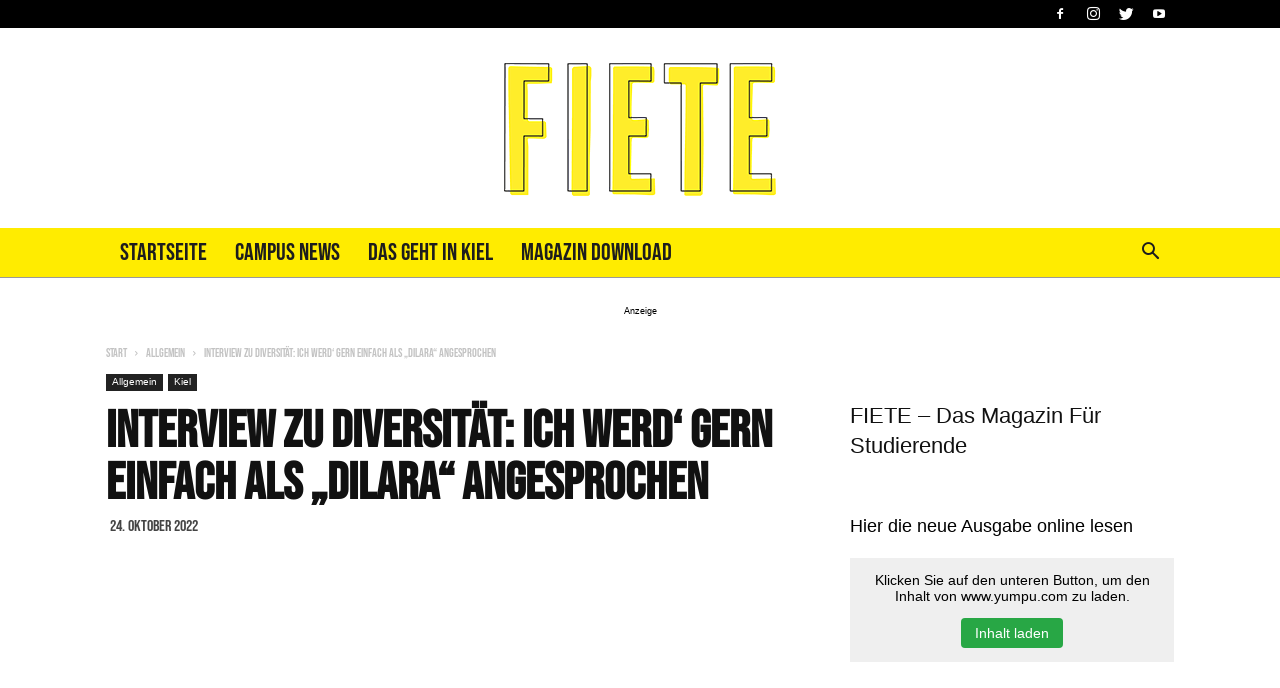

--- FILE ---
content_type: text/css
request_url: https://www.fiete-kiel.de/wp-content/themes/fiete/style.css?ver=9.0.1c
body_size: 70457
content:
/*
Theme Name:     Fiete - NP 7 Child theme
Theme URI: 		http://themeforest.net/user/tagDiv/portfolio
Description:    Child theme made by tagDiv
Author:         tagDiv
Author URI: 	http://themeforest.net/user/tagDiv/portfolio
Template:       Newspaper
Version:        7.7c
*/


/*  ----------------------------------------------------------------------------
    This file will load automatically when the child theme is active. You can use it
    for custom CSS.
*/

@font-face {
    font-family: 'BebasNeue-Regular';
    src: url('[data-uri]') format('woff2'),
        url('[data-uri]') format('woff');
    font-weight: normal;
    font-style: normal;
}



--- FILE ---
content_type: text/css
request_url: https://www.fiete-kiel.de/wp-content/themes/Newspaper/includes/demos/voice/demo_style.css?ver=9.0.1
body_size: 7318
content:
/*  ----------------------------------------------------------------------------
    responsive settings
*/
/* responsive landscape tablet */
/* responsive portrait tablet */
/* responsive portrait phone */
/*
voice report demo
*/
.td-voice {
  /*
  header--------------------------------
  */
  /*
  body--------------------------------
  */
}
.td-voice .td-header-style-9 .td-header-top-menu-full {
  border-bottom: none;
}
.td-voice .td-header-style-9 .td-logo-wrap-full {
  /*background-image: url("images/header-bg.jpg");*/
  background-position: center;
  /*background-color: #000;*/
  min-height: 200px;
  line-height: 200px;
}
.td-voice .td-header-style-9 .td-logo-wrap-full .td-logo {
  line-height: 200px;
}
.td-voice .td-header-style-9 .sf-menu > li > a:hover,
.td-voice .td-header-style-9 .sf-menu > .sfHover > a,
.td-voice .td-header-style-9 .sf-menu > .current-menu-item > a,
.td-voice .td-header-style-9 .sf-menu > .current-menu-ancestor > a,
.td-voice .td-header-style-9 .sf-menu > .current-category-ancestor > a {
  color: #222;
  background-color: transparent !important;
}
.td-voice .td-header-style-9 .sf-menu > li > a:after {
  background-color: #222;
  height: 5px;
  bottom: -1px;
}
.td-voice .td-header-style-9 .td-icon-menu-down {
  display: none;
}
.td-voice .td-header-style-9 .sf-menu a.sf-with-ul {
  padding-right: 14px;
}
.td-voice .td-header-style-9 .td-header-gradient {
  border-bottom: 1px solid #999;
}
.td-voice .td-header-style-9 .td-header-gradient:before {
  display: none;
}
@media (min-width: 768px) {
  .td-voice .td-trending-now-wrapper {
    height: 32px;
  }
  .td-voice .td-trending-now-wrapper .td-trending-now-display-area {
    padding: 0 0 0 24px;
  }
  .td-voice .td-trending-now-wrapper .td-trending-now-display-area .td-trending-now-post {
    height: 34px;
  }
  .td-voice .td-trending-now-wrapper .td-trending-now-display-area .entry-title {
    height: 34px;
    line-height: 34px;
  }
}
@media (max-width: 767px) {
  .td-voice .td-trending-now-wrapper .td-trending-now-display-area {
    height: 50px;
  }
  .td-voice .td-trending-now-wrapper .td-trending-now-display-area .td-trending-now-post {
    height: 50px;
  }
  .td-voice .td-trending-now-wrapper .td-trending-now-display-area .td-trending-now-post .entry-title {
    line-height: 20px;
  }
}
.td-voice .td-trending-now-wrapper .td-trending-now-title {
  background-color: #222;
  border-radius: 20px;
  padding: 5px 18px 4px 18px;
}
.td-voice .td-trending-now-wrapper .td-next-prev-wrap {
  top: 3px;
}
.td-voice .td_block_template_12 .td-block-title {
  text-align: center;
  margin-bottom: 40px;
  font-family: "Lora", serif;
  font-size: 24px;
}
.td-voice .td_block_template_12 .td-pulldown-category span {
  display: none;
}
.td-voice .td_block_template_12 .td-pulldown-category .td-icon-category {
  font-size: 12px;
}
.td-voice .td-main-sidebar .td-block-title,
.td-voice .td-footer-wrapper .td-block-title {
  margin-bottom: 20px;
  font-family: "Lora", serif;
  font-size: 20px;
  text-transform: capitalize !important;
}
.td-voice .td-main-sidebar .td-block-title span,
.td-voice .td-footer-wrapper .td-block-title span {
  position: relative;
}
.td-voice .td-main-sidebar .td-block-title span:before,
.td-voice .td-footer-wrapper .td-block-title span:before {
  content: '';
  width: 6px;
  height: 6px;
  background-color: #222;
  position: absolute;
  left: -16px;
  top: 10px;
  transform: rotate(45deg);
  -ms-transform: rotate(45deg);
  /* IE 9 */
  -webkit-transform: rotate(45deg);
  /* Chrome, Safari, Opera */
}
.td-voice .td-main-sidebar .td-block-title span:after,
.td-voice .td-footer-wrapper .td-block-title span:after {
  content: '';
  width: 6px;
  height: 6px;
  background-color: #222;
  position: absolute;
  right: -16px;
  top: 10px;
  transform: rotate(45deg);
  -ms-transform: rotate(45deg);
  /* IE 9 */
  -webkit-transform: rotate(45deg);
  /* Chrome, Safari, Opera */
}
.td-voice .td-footer-wrapper .td-block-title {
  margin-bottom: 28px;
  font-family: "Lora", serif;
  font-size: 18px;
  text-transform: capitalize !important;
}
.td-voice .td-footer-wrapper .td-block-title span:before,
.td-voice .td-footer-wrapper .td-block-title span:after {
  background-color: #fff;
}
.td-voice .td_block_related_posts .td-block-title {
  margin-bottom: 20px;
}
.td-voice .td_block_related_posts .td-related-left,
.td-voice .td_block_related_posts .td-related-right {
  font-size: 16px;
}
.td-voice .td_ajax_load_more {
  padding: 8px 15px;
  border-radius: 20px;
}
.td-voice .td_block_4 .td-block-title span,
.td-voice .td_block_title .td-block-title span {
  position: relative;
}
.td-voice .td_block_4 .td-block-title span:before,
.td-voice .td_block_title .td-block-title span:before {
  content: '';
  width: 6px;
  height: 6px;
  background-color: #222;
  position: absolute;
  left: -16px;
  top: 10px;
  transform: rotate(45deg);
  -ms-transform: rotate(45deg);
  /* IE 9 */
  -webkit-transform: rotate(45deg);
  /* Chrome, Safari, Opera */
}
.td-voice .td_block_4 .td-block-title span:after,
.td-voice .td_block_title .td-block-title span:after {
  content: '';
  width: 6px;
  height: 6px;
  background-color: #222;
  position: absolute;
  right: -16px;
  top: 10px;
  transform: rotate(45deg);
  -ms-transform: rotate(45deg);
  /* IE 9 */
  -webkit-transform: rotate(45deg);
  /* Chrome, Safari, Opera */
}
.td-voice .td_module_2 .entry-thumb,
.td-voice .td_module_8 .entry-thumb,
.td-voice .td_module_10 .entry-thumb {
  border-radius: 8px;
}
.td-voice .td_module_2 .td-module-comments a,
.td-voice .td_module_8 .td-module-comments a,
.td-voice .td_module_10 .td-module-comments a {
  background-color: #a36c4d;
}
.td-voice .td_module_2 .td-module-comments a:after,
.td-voice .td_module_8 .td-module-comments a:after,
.td-voice .td_module_10 .td-module-comments a:after {
  border-color: #a36c4d transparent transparent;
}
.td-voice .td_module_2 .td-excerpt,
.td-voice .td_module_8 .td-excerpt,
.td-voice .td_module_10 .td-excerpt {
  font-size: 14px;
  font-weight: 600;
}
.td-voice .td_module_10 .td-module-title {
  /* responsive phone */
}
@media (max-width: 767px) {
  .td-voice .td_module_10 .td-module-title {
    font-size: 16px;
    line-height: 22px;
  }
}
.td-voice .td-social-counter-subheading.td-social-style9 .td_social_type {
  width: 20%;
}
.td-voice .td_block_social_counter .td_social_facebook .td-sp,
.td-voice .td_block_social_counter .td_social_googleplus .td-sp,
.td-voice .td_block_social_counter .td_social_twitter .td-sp,
.td-voice .td_block_social_counter .td_social_youtube .td-sp,
.td-voice .td_block_social_counter .td_social_instagram .td-sp {
  background-color: #222;
}
.td-voice .td_block_social_counter .td_social_facebook:hover .td-sp {
  background-color: #516eab;
}
.td-voice .td_block_social_counter .td_social_googleplus:hover .td-sp {
  background-color: #eb4026;
}
.td-voice .td_block_social_counter .td_social_twitter:hover .td-sp {
  background-color: #29c5f6;
}
.td-voice .td_block_social_counter .td_social_youtube:hover .td-sp {
  background-color: #e14e42;
}
.td-voice .td_block_social_counter .td_social_instagram:hover .td-sp {
  background-color: #417096;
}
.td-voice .td-colored-images .entry-title a {
  background-color: rgba(0, 0, 0, 0.7);
  color: #fff;
  font-family: "Lora", serif;
  font-size: 15px;
  font-weight: 700;
  border-radius: 20px;
}
.td-voice .td-post-content img {
  border-radius: 10px;
}


--- FILE ---
content_type: text/javascript;charset=UTF-8
request_url: https://d.smartico.one/get/wg/d4f8a37c9e5b6d1a283c4f7b029d8e64f7b1a654?scriptid=trm-ad-box-box-ad-rotation-addon-d4f8a37c9e5b6d1a283c4f7b029d8e64f7b1a654
body_size: 117149
content:
var TRMSearch=function(){var o={},e=window.location.search.substring(1);if(e)for(var t,n=e.split("&"),r=0;r<n.length;r++)!n[r]||(t=n[r].split("="))[0]&&(o[decodeURIComponent(t[0])]=decodeURIComponent(t[1]));return{get:function(e){return void 0===e?o:o[e]},set:function(e,t){void 0!==e&&(void 0===t?delete o[e]:o[e]=t);var n="";for(e in o)n+="&"+encodeURIComponent(e)+"="+encodeURIComponent(o[e]);window.location.search=(n?"?":"")+n.substr(1)}}}(),eventReg=[];function TRMEvent(){for(var e=0;e<eventReg.length;e++){for(var t=eventReg[e],n=!0,o=0;o<arguments.length;o++)if(null!=t.p[o]&&arguments[o]!=t.p[o]){n=!1;break}n&&(t.dis&&eventReg.splice(e,1),t.f.apply(t.this,arguments))}}function TRMEventReg(e,t,n){eventReg.push({p:e,f:t,dis:n})}var TRMLoadGoogleAnalyticsTracking=function(){if("function"==typeof sendAnalyticsEvent){TRMTrackAdEvent("Overlay_Expand");var e,t=document.querySelectorAll("#lightboxAd .menubuttonContainer.phone a");for(e in t)void 0!==t[e].addEventListener&&t[e].addEventListener("click",function(){TRMTrackAdEvent("button_Phone")});for(e in t=document.querySelectorAll('#lightboxAd .menubuttonContainer.site a[target="_blank"]'))void 0!==t[e].addEventListener&&t[e].addEventListener("click",function(){TRMTrackAdEvent("button_URL")});for(e in t=document.querySelectorAll("#lightboxAd .menubuttonContainer.site a:not([target])"))void 0!==t[e].addEventListener&&t[e].addEventListener("click",function(e){e.preventDefault(),TRMTrackAdEvent("button_URL"),window.location=this.getAttribute("href")});for(e in t=document.querySelectorAll("#lightboxAd .menubuttonContainer.map a"))void 0!==t[e].addEventListener&&t[e].addEventListener("click",function(e){var t=this.getAttribute("target");"_blank"!=t&&e.preventDefault(),TRMTrackAdEvent("button_Maps"),"_blank"!=t&&(window.location=this.getAttribute("href"))});for(e in t=document.querySelectorAll("#lightboxAd .menubuttonContainer.email a"))void 0!==t[e].addEventListener&&t[e].addEventListener("click",function(){TRMTrackAdEvent("button_Email")});for(e in t=document.querySelectorAll('#lightBoxcontent a[target="_blank"], #infCont .textInfo a.wbsite[target="_blank"]'))void 0!==t[e].addEventListener&&t[e].addEventListener("click",function(){TRMTrackAdEvent("link_URL")});for(e in t=document.querySelectorAll("#lightBoxcontent a:not([target]), #infCont .textInfo a.wbsite:not([target])"))void 0!==t[e].addEventListener&&t[e].addEventListener("click",function(e){e.preventDefault(),TRMTrackAdEvent("link_URL"),window.location=this.getAttribute("href")});for(e in t=document.querySelectorAll("#infCont .textInfo a:not(.wbsite)"))void 0!==t[e].addEventListener&&t[e].addEventListener("click",function(){TRMTrackAdEvent("link_Email")})}},TRMTrackAdEvent=function(e){if("undefined"!=typeof sendAnalyticsEvent){var t={hitType:"event",eventCategory:"Default category",eventAction:e,eventLabel:"Default label"};switch(e){case"Overlay_Expand":(document.querySelector("a.wbsite")||document.querySelector(".textInfo h4"))&&(n=null!=document.querySelector(".textInfo h4")?document.querySelector(".textInfo h4").innerHTML:"",o=null!=document.querySelector("a.website")?document.querySelector("a.website").innerHTML:"",n.length&&o.length&&(n+=" - "),t.eventLabel="Overlay view ("+decodeURI(n)+decodeURI(o)+")",t.eventCategory="Overlay",sendAnalyticsEvent(t)),t.eventLabel="Overlay view",t.eventCategory="Overlay";break;case"button_URL":case"link_URL":case"button_Phone":case"button_Email":case"button_Maps":case"link_Email":(document.querySelector("a.wbsite")||document.querySelector(".textInfo h4"))&&(n=null!=document.querySelector(".textInfo h4")?document.querySelector(".textInfo h4").innerHTML:"",o=null!=document.querySelector("a.website")?document.querySelector("a.website").innerHTML:"",n.length&&o.length&&(n+=" - "),t.eventLabel="Overlay click ("+decodeURI(n)+decodeURI(o)+")",t.eventCategory="Overlay",sendAnalyticsEvent(t)),t.eventLabel="Overlay click",t.eventCategory="Overlay_Click";break;case"Banderole_View":case"Banderole_Close":var n="Banderole_View"==e?"Banderole View":"Banderole Close",o=document.querySelector(".trm-banderole #html_structura_area_v2");t.eventLabel=n+"("+(o?o.getAttribute("data-trm-project-name"):"")+")",t.eventCategory=n,sendAnalyticsEvent(t)}sendAnalyticsEvent(t)}};;if (window.SMARTICO===undefined) {window.SMARTICO={}};window.SMARTICO[1770106554771217] = JSON.parse("{\"landingPageLoadingInProgressMessage\":\"Detailansicht wird ge\\u00f6ffnet\",\"addWidgetPageUrl\":false,\"3dCarouselPerspective\":1500,\"GlideSlideParams\":{\"rotateOnce\":true,\"initiateRotationOnTrueView\":true,\"setFirstSlideAfter\":true},\"GlideSlideParamsComplex\":{\"smart-inserts-1\":{\"billboard\":{\"perView\":2,\"gap\":10,\"startAt\":0,\"focusAt\":0},\"billboard-970-250\":{\"perView\":3,\"gap\":10,\"startAt\":0,\"focusAt\":0}}},\"Slider3dParamsComplex\":{\"rotateOnce\":true,\"initiateRotationOnTrueView\":true,\"setFirstSlideAfter\":true},\"adLayerVersionsHash\":\"v2\",\"adLayerVersionsHashInScript\":\"e3lqdhznooba2kucf3m9yexj57w9ixluizgoegeh\",\"blurAdLayerBackground\":true,\"buttonFontSize\":16,\"displayFooter\":true,\"googleAPIkey\":\"AIzaSyCImv63pgpbzwlQX2UqGm8hztxgYipslJI\",\"jQueryName\":\"jQuerySlickSlider\",\"logoSizeRule\":{\"bannerset-1\":{\"billboard\":{\"area\":11250,\"maxWidth\":150,\"maxHeight\":75,\"docking\":\"right\"},\"halfpage\":{\"area\":11250,\"maxWidth\":150,\"maxHeight\":75,\"docking\":\"top\"}},\"bannerset-2\":{\"billboard\":{\"area\":11250,\"maxWidth\":150,\"maxHeight\":75,\"docking\":\"left\"},\"halfpage\":{\"area\":11250,\"maxWidth\":150,\"maxHeight\":75,\"docking\":\"top\"}},\"bannerset-3\":{\"billboard\":{\"area\":11250,\"maxWidth\":150,\"maxHeight\":75,\"docking\":\"top\"},\"halfpage\":{\"area\":11250,\"maxWidth\":150,\"maxHeight\":75,\"docking\":\"top\"}},\"bannerset-4\":{\"billboard\":{\"area\":11250,\"maxWidth\":150,\"maxHeight\":75,\"docking\":\"top\"},\"halfpage\":{\"area\":11250,\"maxWidth\":150,\"maxHeight\":75,\"docking\":\"top\"}},\"bannerset-4-native-ad\":{\"halfpage\":{\"area\":11250,\"maxWidth\":150,\"maxHeight\":75,\"docking\":\"top\"}},\"bannerset-5\":{\"billboard\":{\"area\":4750,\"maxWidth\":105,\"maxHeight\":60,\"docking\":\"top\"},\"halfpage\":{\"area\":11250,\"maxWidth\":150,\"maxHeight\":75,\"docking\":\"top\"}},\"bannerset-halfpage-square-1\":{\"halfpage\":{\"area\":11250,\"maxWidth\":150,\"maxHeight\":75,\"docking\":\"top\"}},\"bannerset-halfpage-square-video-blurred\":{\"halfpage\":{\"area\":11250,\"maxWidth\":150,\"maxHeight\":75,\"docking\":\"top\"}},\"bannerset-halfpage-square-video\":{\"halfpage\":{\"area\":11250,\"maxWidth\":150,\"maxHeight\":75,\"docking\":\"top\"}},\"bannerset-halfpage-square-video-flipped\":{\"halfpage\":{\"area\":11250,\"maxWidth\":150,\"maxHeight\":75,\"docking\":\"top\"}},\"bannerset-halfpage-square-pinstrip\":{\"halfpage\":{\"area\":11250,\"maxWidth\":150,\"maxHeight\":75,\"docking\":\"top\"}},\"bannerset-halfpage-square-full-slash-shadow\":{\"halfpage\":{\"area\":11250,\"maxWidth\":150,\"maxHeight\":75,\"docking\":\"top\"}},\"story-ad-1-halfpage\":{\"halfpage\":{\"area\":4750,\"maxWidth\":105,\"maxHeight\":50,\"docking\":\"top\"}},\"story-ad-2-halfpage\":{\"halfpage\":{\"area\":4750,\"maxWidth\":105,\"maxHeight\":50,\"docking\":\"top\"}},\"story-ad-3-halfpage\":{\"halfpage\":{\"area\":4750,\"maxWidth\":105,\"maxHeight\":50,\"docking\":\"top\"}},\"story-ad-4-halfpage\":{\"halfpage\":{\"area\":4750,\"maxWidth\":105,\"maxHeight\":50,\"docking\":\"top\"}},\"bannerset-halfpage-post\":{\"halfpage\":{\"area\":4250,\"maxWidth\":95,\"maxHeight\":42,\"docking\":\"top\"}},\"bannerset-halfpage-post-half\":{\"halfpage\":{\"area\":4250,\"maxWidth\":95,\"maxHeight\":42,\"docking\":\"top\"}},\"bannerset-halfpage-post-full\":{\"halfpage\":{\"area\":4250,\"maxWidth\":95,\"maxHeight\":42,\"docking\":\"top\"}},\"bannerset-halfpage-post-full-slogan\":{\"halfpage\":{\"area\":4250,\"maxWidth\":95,\"maxHeight\":42,\"docking\":\"top\"}},\"bannerset-halfpage-post-half-slogan\":{\"halfpage\":{\"area\":4250,\"maxWidth\":95,\"maxHeight\":42,\"docking\":\"top\"}},\"story-ad-3-halfpage-full\":{\"halfpage\":{\"area\":4250,\"maxWidth\":95,\"maxHeight\":42,\"docking\":\"top\"}},\"story-ad-3-halfpage-full-slogan\":{\"halfpage\":{\"area\":4250,\"maxWidth\":95,\"maxHeight\":42,\"docking\":\"top\"}},\"story-ad-3-halfpage-half\":{\"halfpage\":{\"area\":4250,\"maxWidth\":95,\"maxHeight\":42,\"docking\":\"top\"}},\"story-ad-3-halfpage-half-slogan\":{\"halfpage\":{\"area\":4250,\"maxWidth\":95,\"maxHeight\":42,\"docking\":\"top\"}},\"swipe-ad\":{\"halfpage\":{\"area\":4250,\"maxWidth\":95,\"maxHeight\":42}},\"bannerset-halfpage-post-half-product-slider\":{\"halfpage\":{\"area\":3650,\"maxWidth\":95,\"maxHeight\":30}},\"story-ad-1-halfpage-imageless-1\":{\"halfpage\":{\"area\":4750,\"maxWidth\":105,\"maxHeight\":50,\"docking\":\"top\"}},\"story-ad-1-halfpage-imageless-2\":{\"halfpage\":{\"area\":4750,\"maxWidth\":105,\"maxHeight\":50,\"docking\":\"top\"}},\"bannerset-halfpage-square-cube-fade\":{\"halfpage\":{\"area\":4750,\"maxWidth\":105,\"maxHeight\":50}},\"bannerset-vertical-chevron\":{\"billboard\":{\"area\":4750,\"maxWidth\":105,\"maxHeight\":50,\"docking\":\"top\"},\"halfpage\":{\"area\":11250,\"maxWidth\":150,\"maxHeight\":75,\"docking\":\"top\"}},\"bannerset-vertical-half-round\":{\"billboard\":{\"area\":11250,\"maxWidth\":150,\"maxHeight\":75,\"docking\":\"top\"}},\"bannerset-vertical-side-slash\":{\"billboard\":{\"area\":11250,\"maxWidth\":150,\"maxHeight\":75,\"docking\":\"top\"},\"halfpage\":{\"area\":11250,\"maxWidth\":150,\"maxHeight\":75,\"docking\":\"top\"}},\"bannerset-vertical-rounded-shadow\":{\"billboard\":{\"area\":11250,\"maxWidth\":150,\"maxHeight\":75,\"docking\":\"top\"},\"halfpage\":{\"area\":11250,\"maxWidth\":150,\"maxHeight\":75,\"docking\":\"top\"}},\"bannerset-vertical-side-shadow\":{\"billboard\":{\"area\":11250,\"maxWidth\":150,\"maxHeight\":75,\"docking\":\"top\"},\"halfpage\":{\"area\":11250,\"maxWidth\":150,\"maxHeight\":75,\"docking\":\"top\"}},\"bannerset-vertical-full-slash-shadow\":{\"billboard\":{\"area\":11250,\"maxWidth\":150,\"maxHeight\":75,\"docking\":\"top\"}},\"bannerset-vertical-full-slash\":{\"billboard\":{\"area\":11250,\"maxWidth\":150,\"maxHeight\":75,\"docking\":\"top\"}},\"bannerset-vertical-full-screen\":{\"billboard\":{\"area\":4750,\"maxWidth\":105,\"maxHeight\":50,\"docking\":\"top\"}},\"bannerset-vertical-pinstrip-billboard\":{\"billboard\":{\"area\":4750,\"maxWidth\":105,\"maxHeight\":50,\"docking\":\"top\"}},\"bannerset-square-video\":{\"billboard\":{\"area\":4750,\"maxWidth\":105,\"maxHeight\":50,\"docking\":\"top\"}},\"bannerset-square-video-blurred\":{\"billboard\":{\"area\":7000,\"maxWidth\":150,\"maxHeight\":50,\"docking\":\"top\"}},\"bannerset-square-video-fade\":{\"billboard\":{\"area\":7000,\"maxWidth\":150,\"maxHeight\":50,\"docking\":\"top\"}},\"bannerset-imageless-matrix-2\":{\"billboard\":{\"area\":5985,\"maxWidth\":105,\"maxHeight\":57,\"docking\":\"top\"},\"halfpage\":{\"area\":11250,\"maxWidth\":150,\"maxHeight\":75,\"docking\":\"top\"}},\"bannerset-vertical-1\":{\"medium_rectangle\":{\"area\":5500,\"maxWidth\":125,\"maxHeight\":60,\"docking\":\"left\"}},\"bannerset-vertical-1-round-1\":{\"medium_rectangle\":{\"area\":5500,\"maxWidth\":125,\"maxHeight\":60,\"docking\":\"left\"}},\"bannerset-vertical-1-round-2\":{\"medium_rectangle\":{\"area\":4500,\"maxWidth\":100,\"maxHeight\":50,\"docking\":\"right\"}},\"bannerset-vertical-2\":{\"medium_rectangle\":{\"area\":4500,\"maxWidth\":100,\"maxHeight\":50,\"docking\":\"right\"}},\"bannerset-vertical-pinstrip-flipped\":{\"medium_rectangle\":{\"area\":4500,\"maxWidth\":100,\"maxHeight\":50,\"docking\":\"left\"}},\"bannerset-vertical-pinstrip\":{\"medium_rectangle\":{\"area\":4500,\"maxWidth\":100,\"maxHeight\":50,\"docking\":\"right\"}},\"bannerset-vertical-3\":{\"medium_rectangle\":{\"area\":6000,\"maxWidth\":135,\"maxHeight\":60,\"docking\":\"right\"}},\"bannerset-vertical-4\":{\"medium_rectangle\":{\"area\":6000,\"maxWidth\":135,\"maxHeight\":60,\"docking\":\"right\"}},\"bannerset-horizontal-1\":{\"medium_rectangle\":{\"area\":4800,\"maxWidth\":100,\"maxHeight\":60,\"docking\":\"top\"}},\"bannerset-horizontal-2\":{\"medium_rectangle\":{\"area\":4800,\"maxWidth\":100,\"maxHeight\":60,\"docking\":\"top\"}},\"bannerset-horizontal-3\":{\"medium_rectangle\":{\"area\":4800,\"maxWidth\":100,\"maxHeight\":60,\"docking\":\"top\"}},\"bannerset-horizontal-4\":{\"medium_rectangle\":{\"area\":4800,\"maxWidth\":100,\"maxHeight\":60,\"docking\":\"top\"}},\"bannerset-horizontal-6\":{\"medium_rectangle\":{\"area\":4800,\"maxWidth\":100,\"maxHeight\":60,\"docking\":\"top\"}},\"bannerset-horizontal-8-flipped-straight-3\":{\"medium_rectangle\":{\"area\":4800,\"maxWidth\":130,\"maxHeight\":40,\"docking\":\"top\"}},\"bannerset-horizontal-8-straight-3\":{\"medium_rectangle\":{\"area\":4800,\"maxWidth\":100,\"maxHeight\":40,\"docking\":\"top\"}},\"bannerset-horizontal-8-scissors\":{\"medium_rectangle\":{\"area\":4800,\"maxWidth\":100,\"maxHeight\":35,\"docking\":\"top\"}},\"bannerset-horizontal-8-chevron\":{\"medium_rectangle\":{\"area\":4800,\"maxWidth\":100,\"maxHeight\":40,\"docking\":\"top\"}},\"bannerset-horizontal-8-flipped-scissors\":{\"medium_rectangle\":{\"area\":4800,\"maxWidth\":130,\"maxHeight\":35,\"docking\":\"top\"}},\"bannerset-horizontal-8-flipped-chevron\":{\"medium_rectangle\":{\"area\":4800,\"maxWidth\":130,\"maxHeight\":35,\"docking\":\"top\"}},\"bannerset-horizontal-7\":{\"medium_rectangle\":{\"area\":4800,\"maxWidth\":135,\"maxHeight\":45,\"docking\":\"top\"}},\"bannerset-horizontal-7-round-1\":{\"medium_rectangle\":{\"area\":4800,\"maxWidth\":135,\"maxHeight\":47,\"docking\":\"top\"}},\"bannerset-horizontal-7-round-2\":{\"medium_rectangle\":{\"area\":4800,\"maxWidth\":135,\"maxHeight\":47,\"docking\":\"top\"}},\"bannerset-horizontal-pinstrip-flipped\":{\"medium_rectangle\":{\"area\":4800,\"maxWidth\":130,\"maxHeight\":35,\"docking\":\"top\"}},\"bannerset-square-1\":{\"medium_rectangle\":{\"area\":7000,\"maxWidth\":150,\"maxHeight\":70,\"docking\":\"top\"}},\"bannerset-square-1-round-1\":{\"medium_rectangle\":{\"area\":7000,\"maxWidth\":150,\"maxHeight\":70,\"docking\":\"top\"}},\"bannerset-square-1-round-2\":{\"medium_rectangle\":{\"area\":7000,\"maxWidth\":150,\"maxHeight\":70,\"docking\":\"top\"}},\"bannerset-square-2\":{\"medium_rectangle\":{\"area\":7000,\"maxWidth\":150,\"maxHeight\":70,\"docking\":\"top\"}},\"bannerset-square-3\":{\"medium_rectangle\":{\"area\":7000,\"maxWidth\":150,\"maxHeight\":70,\"docking\":\"top\"}},\"bannerset-square-4\":{\"medium_rectangle\":{\"area\":7000,\"maxWidth\":150,\"maxHeight\":70,\"docking\":\"top\"}},\"bannerset-square-native-ad\":{\"medium_rectangle\":{\"area\":7000,\"maxWidth\":150,\"maxHeight\":70,\"docking\":\"top\"}},\"bannerset-square-5\":{\"medium_rectangle\":{\"area\":7500,\"maxWidth\":200,\"maxHeight\":80,\"docking\":\"top\"}},\"bannerset-square-cube-fade\":{\"medium_rectangle\":{\"area\":4800,\"maxWidth\":135,\"maxHeight\":47}},\"bannerset-square-cube-straight\":{\"medium_rectangle\":{\"area\":4800,\"maxWidth\":135,\"maxHeight\":47}},\"bannerset-square-pinstrip\":{\"medium_rectangle\":{\"area\":7000,\"maxWidth\":150,\"maxHeight\":70,\"docking\":\"top\"}},\"bannerset-square-2-event-ad\":{\"medium_rectangle\":{\"area\":3180,\"maxWidth\":120,\"maxHeight\":53,\"docking\":\"top\"}},\"xmas-1\":{\"medium_rectangle\":{\"area\":4200,\"maxWidth\":150,\"maxHeight\":50,\"docking\":\"top\"}},\"xmas-1-advent\":{\"medium_rectangle\":{\"area\":4200,\"maxWidth\":150,\"maxHeight\":50,\"docking\":\"top\"}},\"imageless-1\":{\"medium_rectangle\":{\"area\":4800,\"maxWidth\":120,\"maxHeight\":80,\"docking\":\"top\"},\"billboard\":{\"area\":8100,\"maxWidth\":110,\"maxHeight\":110,\"docking\":\"right\"},\"halfpage\":{\"area\":12000,\"maxWidth\":150,\"maxHeight\":100,\"docking\":\"top\"}},\"imageless-1-event-ad\":{\"medium_rectangle\":{\"area\":3180,\"maxWidth\":120,\"maxHeight\":53,\"docking\":\"top\"}},\"imageless-1-matrix-1\":{\"medium_rectangle\":{\"area\":3180,\"maxWidth\":120,\"maxHeight\":53,\"docking\":\"top\"},\"billboard\":{\"area\":8100,\"maxWidth\":110,\"maxHeight\":110},\"halfpage\":{\"area\":12000,\"maxWidth\":150,\"maxHeight\":100}},\"imageless-1-matrix-2\":{\"medium_rectangle\":{\"area\":3180,\"maxWidth\":120,\"maxHeight\":53,\"docking\":\"top\"},\"billboard\":{\"area\":8100,\"maxWidth\":110,\"maxHeight\":110},\"halfpage\":{\"area\":12000,\"maxWidth\":150,\"maxHeight\":100}},\"imageless-1-matrix-tiles-squares\":{\"medium_rectangle\":{\"area\":3000,\"maxWidth\":120,\"maxHeight\":50,\"docking\":\"top\"},\"billboard\":{\"area\":8100,\"maxWidth\":110,\"maxHeight\":110},\"halfpage\":{\"area\":12000,\"maxWidth\":150,\"maxHeight\":100}},\"imageless-1-matrix-dots\":{\"medium_rectangle\":{\"area\":3000,\"maxWidth\":120,\"maxHeight\":50,\"docking\":\"top\"},\"billboard\":{\"area\":8100,\"maxWidth\":110,\"maxHeight\":110},\"halfpage\":{\"area\":12000,\"maxWidth\":150,\"maxHeight\":100}},\"imageless-1-round-vertical\":{\"medium_rectangle\":{\"area\":3180,\"maxWidth\":120,\"maxHeight\":53,\"docking\":\"top\"},\"billboard\":{\"area\":8100,\"maxWidth\":110,\"maxHeight\":110},\"halfpage\":{\"area\":12000,\"maxWidth\":150,\"maxHeight\":100}},\"imageless-1-round-full-right\":{\"medium_rectangle\":{\"area\":3180,\"maxWidth\":120,\"maxHeight\":53,\"docking\":\"top\"},\"billboard\":{\"area\":8100,\"maxWidth\":110,\"maxHeight\":110},\"halfpage\":{\"area\":12000,\"maxWidth\":150,\"maxHeight\":100}},\"imageless-1-round-full-left\":{\"medium_rectangle\":{\"area\":3180,\"maxWidth\":120,\"maxHeight\":53,\"docking\":\"top\"},\"billboard\":{\"area\":8100,\"maxWidth\":110,\"maxHeight\":110},\"halfpage\":{\"area\":12000,\"maxWidth\":150,\"maxHeight\":100}},\"imageless-1-round-horizontal\":{\"medium_rectangle\":{\"area\":3180,\"maxWidth\":120,\"maxHeight\":53,\"docking\":\"top\"},\"billboard\":{\"area\":8100,\"maxWidth\":110,\"maxHeight\":110},\"halfpage\":{\"area\":12000,\"maxWidth\":150,\"maxHeight\":100}},\"imageless-1-matrix-tiles\":{\"medium_rectangle\":{\"area\":3000,\"maxWidth\":120,\"maxHeight\":50,\"docking\":\"top\"},\"billboard\":{\"area\":8100,\"maxWidth\":110,\"maxHeight\":110},\"halfpage\":{\"area\":12000,\"maxWidth\":150,\"maxHeight\":100}},\"product-offer-ad\":{\"medium_rectangle\":{\"area\":2500,\"maxWidth\":100,\"maxHeight\":50,\"docking\":\"top\"},\"billboard\":{\"area\":8100,\"maxWidth\":110,\"maxHeight\":110},\"halfpage\":{\"area\":12000,\"maxWidth\":150,\"maxHeight\":100}},\"story-ad-1\":{\"medium_rectangle\":{\"area\":4800,\"maxWidth\":120,\"maxHeight\":80}},\"story-ad-1-full\":{\"medium_rectangle\":{\"area\":2500,\"maxWidth\":100,\"maxHeight\":50}},\"story-ad-1-full-slogan\":{\"medium_rectangle\":{\"area\":2500,\"maxWidth\":100,\"maxHeight\":50}},\"story-ad-1-animate\":{\"medium_rectangle\":{\"area\":3000,\"maxWidth\":120,\"maxHeight\":30}},\"story-ad-2\":{\"medium_rectangle\":{\"area\":4800,\"maxWidth\":120,\"maxHeight\":80}},\"story-ad-3\":{\"medium_rectangle\":{\"area\":4800,\"maxWidth\":120,\"maxHeight\":80}},\"premium-print-1\":{\"medium_rectangle\":{\"area\":12500,\"maxWidth\":260,\"maxHeight\":60}},\"smart-inserts-1\":{\"medium_rectangle\":{\"area\":3686,\"maxWidth\":96,\"maxHeight\":48},\"billboard\":{\"area\":13536,\"maxWidth\":235,\"maxHeight\":72},\"billboard-970-250\":{\"area\":13536,\"maxWidth\":235,\"maxHeight\":72},\"halfpage\":{\"area\":19008,\"maxWidth\":270,\"maxHeight\":88}},\"smart-inserts-1-light\":{\"halfpage\":{\"area\":3686,\"maxWidth\":96,\"maxHeight\":48}}},\"mouseoverMessage\":{\"default\":{\"language\":{\"\":\"Mehr entdecken\",\"en\":\"Discover more\",\"fr\":\"D\\u00e9couvrir plus\"}}},\"moreButtonSizeRule\":{\"bannerset-vertical-1\":{\"medium_rectangle\":{\"maxFontSize\":15,\"maxWidth\":120}},\"bannerset-vertical-1-round-1\":{\"medium_rectangle\":{\"maxFontSize\":15,\"maxWidth\":120}},\"bannerset-vertical-1-round-2\":{\"medium_rectangle\":{\"maxFontSize\":15,\"maxWidth\":120}},\"bannerset-vertical-2\":{\"medium_rectangle\":{\"maxFontSize\":15,\"maxWidth\":140}},\"bannerset-vertical-pinstrip-flipped\":{\"medium_rectangle\":{\"maxFontSize\":14,\"maxWidth\":120}},\"bannerset-vertical-pinstrip\":{\"medium_rectangle\":{\"maxFontSize\":14,\"maxWidth\":120}},\"bannerset-vertical-3\":{\"medium_rectangle\":{\"maxFontSize\":15,\"maxWidth\":130}},\"bannerset-vertical-4\":{\"medium_rectangle\":{\"maxFontSize\":15,\"maxWidth\":140}},\"bannerset-horizontal-1\":{\"medium_rectangle\":{\"maxFontSize\":15,\"maxWidth\":150}},\"bannerset-horizontal-2\":{\"medium_rectangle\":{\"maxFontSize\":15,\"maxWidth\":150}},\"bannerset-horizontal-3\":{\"medium_rectangle\":{\"maxFontSize\":15,\"maxWidth\":150}},\"bannerset-horizontal-4\":{\"medium_rectangle\":{\"maxFontSize\":15,\"maxWidth\":150}},\"bannerset-horizontal-6\":{\"medium_rectangle\":{\"maxFontSize\":15,\"maxWidth\":150}},\"bannerset-horizontal-8-flipped-straight-3\":{\"medium_rectangle\":{\"maxFontSize\":15,\"maxWidth\":150}},\"bannerset-horizontal-8-straight-3\":{\"medium_rectangle\":{\"maxFontSize\":15,\"maxWidth\":150}},\"bannerset-horizontal-8-scissors\":{\"medium_rectangle\":{\"maxFontSize\":15,\"maxWidth\":150}},\"bannerset-horizontal-8-chevron\":{\"medium_rectangle\":{\"maxFontSize\":15,\"maxWidth\":150}},\"bannerset-horizontal-8-flipped-scissors\":{\"medium_rectangle\":{\"maxFontSize\":15,\"maxWidth\":150}},\"bannerset-horizontal-8-flipped-chevron\":{\"medium_rectangle\":{\"maxFontSize\":15,\"maxWidth\":150}},\"bannerset-horizontal-7\":{\"medium_rectangle\":{\"maxFontSize\":15,\"maxWidth\":150}},\"bannerset-horizontal-7-round-1\":{\"medium_rectangle\":{\"maxFontSize\":15,\"maxWidth\":150}},\"bannerset-horizontal-7-round-2\":{\"medium_rectangle\":{\"maxFontSize\":15,\"maxWidth\":150}},\"bannerset-horizontal-pinstrip-flipped\":{\"medium_rectangle\":{\"maxFontSize\":15,\"maxWidth\":150}},\"bannerset-square-1\":{\"medium_rectangle\":{\"maxFontSize\":15,\"maxWidth\":150}},\"bannerset-square-1-round-1\":{\"medium_rectangle\":{\"maxFontSize\":15,\"maxWidth\":150}},\"bannerset-square-1-round-2\":{\"medium_rectangle\":{\"maxFontSize\":15,\"maxWidth\":150}},\"bannerset-square-2\":{\"medium_rectangle\":{\"maxFontSize\":15,\"maxWidth\":150}},\"bannerset-square-3\":{\"medium_rectangle\":{\"maxFontSize\":15,\"maxWidth\":150}},\"bannerset-square-4\":{\"medium_rectangle\":{\"maxFontSize\":15,\"maxWidth\":150}},\"bannerset-square-native-ad\":{\"medium_rectangle\":{\"maxFontSize\":14,\"maxWidth\":150}},\"bannerset-square-5\":{\"medium_rectangle\":{\"maxFontSize\":15,\"maxWidth\":150}},\"bannerset-square-cube-fade\":{\"medium_rectangle\":{\"maxFontSize\":15,\"maxWidth\":150}},\"bannerset-square-cube-straight\":{\"medium_rectangle\":{\"maxFontSize\":15,\"maxWidth\":150}},\"bannerset-square-pinstrip\":{\"medium_rectangle\":{\"maxFontSize\":15,\"maxWidth\":150}},\"bannerset-square-2-event-ad\":{\"medium_rectangle\":{\"maxFontSize\":13,\"maxWidth\":150}},\"xmas-1\":{\"medium_rectangle\":{\"maxFontSize\":13,\"maxWidth\":150}},\"xmas-1-advent\":{\"medium_rectangle\":{\"maxFontSize\":13,\"maxWidth\":150}},\"imageless-1\":{\"medium_rectangle\":{\"maxFontSize\":15,\"maxWidth\":210}},\"imageless-1-event-ad\":{\"medium_rectangle\":{\"maxFontSize\":13,\"maxWidth\":150}},\"imageless-1-matrix-1\":{\"medium_rectangle\":{\"maxFontSize\":15,\"maxWidth\":210}},\"imageless-1-matrix-2\":{\"medium_rectangle\":{\"maxFontSize\":15,\"maxWidth\":210}},\"imageless-1-matrix-tiles-squares\":{\"medium_rectangle\":{\"maxFontSize\":15,\"maxWidth\":210}},\"imageless-1-matrix-dots\":{\"medium_rectangle\":{\"maxFontSize\":15,\"maxWidth\":210}},\"imageless-1-round-vertical\":{\"medium_rectangle\":{\"maxFontSize\":15,\"maxWidth\":210}},\"imageless-1-round-full-right\":{\"medium_rectangle\":{\"maxFontSize\":15,\"maxWidth\":210}},\"imageless-1-round-full-left\":{\"medium_rectangle\":{\"maxFontSize\":15,\"maxWidth\":210}},\"imageless-1-round-horizontal\":{\"medium_rectangle\":{\"maxFontSize\":15,\"maxWidth\":210}},\"imageless-1-matrix-tiles\":{\"medium_rectangle\":{\"maxFontSize\":15,\"maxWidth\":210}},\"product-offer-ad\":{\"medium_rectangle\":{\"maxFontSize\":15,\"maxWidth\":210}},\"smart-inserts-1\":{\"billboard\":{\"maxFontSize\":15,\"maxWidth\":235},\"billboard-970-250\":{\"maxFontSize\":15,\"maxWidth\":235},\"halfpage\":{\"maxFontSize\":15,\"maxWidth\":243}},\"smart-inserts-1-light\":{\"halfpage\":{\"maxFontSize\":15,\"maxWidth\":243}}},\"rewindToFirstSlideOnTrueView\":true,\"rootMargin\":10,\"slickSliderGalleryAutoRotationInterval\":5000,\"combinedLogoSloganRule\":{\"bannerset-vertical-1\":{\"medium_rectangle\":{\"logoLessSloganFactor\":-0.5,\"logoMoreSloganFactor\":-1,\"logoMoreFactor\":-0.5,\"enabled\":true}},\"bannerset-vertical-2\":{\"medium_rectangle\":{\"logoLessSloganFactor\":-0.5,\"logoMoreSloganFactor\":-1,\"logoMoreFactor\":-0.5,\"enabled\":true}},\"bannerset-vertical-pinstrip-flipped\":{\"medium_rectangle\":{\"logoLessSloganFactor\":-0.5,\"logoMoreSloganFactor\":-1,\"logoMoreFactor\":-0.5,\"enabled\":true}},\"bannerset-vertical-pinstrip\":{\"medium_rectangle\":{\"logoLessSloganFactor\":-0.5,\"logoMoreSloganFactor\":-1,\"logoMoreFactor\":-0.5,\"enabled\":true}},\"bannerset-vertical-3\":{\"medium_rectangle\":{\"logoLessSloganFactor\":-0.5,\"logoMoreSloganFactor\":-1,\"logoMoreFactor\":-0.5,\"enabled\":true}},\"bannerset-vertical-4\":{\"medium_rectangle\":{\"logoLessSloganFactor\":-0.5,\"logoMoreSloganFactor\":-1,\"logoMoreFactor\":-0.5,\"enabled\":true}},\"bannerset-square-1\":{\"medium_rectangle\":{\"logoLessSloganFactor\":-1,\"logoMoreSloganFactor\":-1,\"logoMoreFactor\":0}},\"bannerset-square-2\":{\"medium_rectangle\":{\"logoLessSloganFactor\":-1,\"logoMoreSloganFactor\":-1,\"logoMoreFactor\":0,\"enabled\":true}},\"bannerset-square-3\":{\"medium_rectangle\":{\"logoLessSloganFactor\":-1,\"logoMoreSloganFactor\":-1,\"logoMoreFactor\":0,\"enabled\":true}},\"bannerset-square-4\":{\"medium_rectangle\":{\"logoLessSloganFactor\":-1,\"logoMoreSloganFactor\":-1,\"logoMoreFactor\":0,\"enabled\":true}},\"bannerset-horizontal-7\":{\"medium_rectangle\":{\"logoLessSloganFactor\":-1,\"logoMoreSloganFactor\":-1,\"logoMoreFactor\":0,\"enabled\":true}},\"imageless-1\":{\"medium_rectangle\":{\"logoLessSloganFactor\":-1,\"logoMoreSloganFactor\":-1,\"logoMoreFactor\":0,\"enabled\":true}},\"premium-print-1\":{\"medium_rectangle\":{\"logoLessSloganFactor\":-1,\"logoMoreSloganFactor\":-1,\"logoMoreFactor\":0,\"enabled\":true}},\"imageless-1-round-horizontal\":{\"medium_rectangle\":{\"logoLessSloganFactor\":-1,\"logoMoreSloganFactor\":-1,\"logoMoreFactor\":0,\"enabled\":true}},\"imageless-1-round-vertical\":{\"medium_rectangle\":{\"logoLessSloganFactor\":-1,\"logoMoreSloganFactor\":-1,\"logoMoreFactor\":0,\"enabled\":true}}},\"sloganFontRule\":{\"bannerset-1\":{\"billboard\":{\"relativeFontSize\":20000,\"maxHeight\":112,\"maxFontSize\":30},\"halfpage\":{\"relativeFontSize\":15000,\"maxHeight\":95,\"maxFontSize\":24}},\"bannerset-2\":{\"billboard\":{\"relativeFontSize\":20000,\"maxHeight\":112,\"maxFontSize\":30},\"halfpage\":{\"relativeFontSize\":15000,\"maxHeight\":95,\"maxFontSize\":24}},\"bannerset-3\":{\"billboard\":{\"relativeFontSize\":20000,\"maxHeight\":112,\"maxFontSize\":30},\"halfpage\":{\"relativeFontSize\":15000,\"maxHeight\":95,\"maxFontSize\":24}},\"bannerset-4\":{\"billboard\":{\"relativeFontSize\":20000,\"maxHeight\":112,\"maxFontSize\":30},\"halfpage\":{\"relativeFontSize\":15000,\"maxHeight\":95,\"maxFontSize\":24}},\"bannerset-4-native-ad\":{\"halfpage\":{\"relativeFontSize\":14000,\"maxHeight\":75,\"maxFontSize\":18}},\"bannerset-5\":{\"billboard\":{\"relativeFontSize\":20000,\"maxHeight\":90,\"maxFontSize\":30},\"halfpage\":{\"relativeFontSize\":15000,\"maxHeight\":95,\"maxFontSize\":24}},\"bannerset-halfpage-square-1\":{\"halfpage\":{\"relativeFontSize\":60000,\"maxHeight\":140,\"maxFontSize\":24}},\"bannerset-halfpage-post-half-product-slider\":{\"halfpage\":{\"relativeFontSize\":15000,\"maxHeight\":70,\"maxFontSize\":16}},\"bannerset-halfpage-square-video-blurred\":{\"halfpage\":{\"relativeFontSize\":40000,\"maxHeight\":80,\"maxFontSize\":24}},\"bannerset-halfpage-square-video\":{\"halfpage\":{\"relativeFontSize\":40000,\"maxHeight\":80,\"maxFontSize\":24}},\"bannerset-halfpage-square-video-flipped\":{\"halfpage\":{\"relativeFontSize\":40000,\"maxHeight\":80,\"maxFontSize\":24}},\"bannerset-halfpage-square-pinstrip\":{\"halfpage\":{\"relativeFontSize\":60000,\"maxHeight\":140,\"maxFontSize\":24}},\"bannerset-halfpage-square-full-slash-shadow\":{\"halfpage\":{\"relativeFontSize\":60000,\"maxHeight\":140,\"maxFontSize\":24}},\"story-ad-1-halfpage\":{\"halfpage\":{\"relativeFontSize\":14000,\"maxHeight\":75,\"maxFontSize\":18}},\"story-ad-2-halfpage\":{\"halfpage\":{\"relativeFontSize\":15000,\"maxHeight\":75,\"maxFontSize\":24}},\"story-ad-3-halfpage\":{\"halfpage\":{\"relativeFontSize\":15000,\"maxHeight\":100,\"maxFontSize\":24}},\"story-ad-4-halfpage\":{\"halfpage\":{\"relativeFontSize\":15000,\"maxHeight\":75,\"maxFontSize\":24}},\"bannerset-halfpage-post\":{\"halfpage\":{\"relativeFontSize\":30000,\"maxHeight\":160,\"maxFontSize\":24}},\"bannerset-halfpage-post-half\":{\"halfpage\":{\"relativeFontSize\":30000,\"maxHeight\":260,\"maxFontSize\":24}},\"bannerset-halfpage-post-full\":{\"halfpage\":{\"relativeFontSize\":30000,\"maxHeight\":260,\"maxFontSize\":24}},\"bannerset-halfpage-post-full-slogan\":{\"halfpage\":{\"relativeFontSize\":30000,\"maxHeight\":260,\"maxFontSize\":24}},\"bannerset-halfpage-post-half-slogan\":{\"halfpage\":{\"relativeFontSize\":10000,\"maxHeight\":80,\"maxFontSize\":24}},\"story-ad-3-halfpage-full\":{\"halfpage\":{\"relativeFontSize\":30000,\"maxHeight\":260,\"maxFontSize\":24}},\"story-ad-3-halfpage-full-slogan\":{\"halfpage\":{\"relativeFontSize\":30000,\"maxHeight\":260,\"maxFontSize\":24}},\"story-ad-3-halfpage-half\":{\"halfpage\":{\"relativeFontSize\":30000,\"maxHeight\":260,\"maxFontSize\":24}},\"story-ad-3-halfpage-half-slogan\":{\"halfpage\":{\"relativeFontSize\":30000,\"maxHeight\":260,\"maxFontSize\":24}},\"story-ad-1-halfpage-imageless-1\":{\"halfpage\":{\"relativeFontSize\":50000,\"maxHeight\":120,\"maxFontSize\":24}},\"story-ad-1-halfpage-imageless-2\":{\"halfpage\":{\"relativeFontSize\":60000,\"maxHeight\":140,\"maxFontSize\":31}},\"bannerset-halfpage-square-cube-fade\":{\"halfpage\":{\"relativeFontSize\":50000,\"maxHeight\":120,\"maxFontSize\":24}},\"bannerset-vertical-chevron\":{\"billboard\":{\"relativeFontSize\":50000,\"maxHeight\":120,\"maxFontSize\":24},\"halfpage\":{\"relativeFontSize\":15000,\"maxHeight\":95,\"maxFontSize\":24}},\"bannerset-vertical-half-round\":{\"billboard\":{\"relativeFontSize\":50000,\"maxHeight\":120,\"maxFontSize\":24}},\"bannerset-vertical-side-slash\":{\"billboard\":{\"relativeFontSize\":30000,\"maxHeight\":120,\"maxFontSize\":24},\"halfpage\":{\"relativeFontSize\":15000,\"maxHeight\":95,\"maxFontSize\":24}},\"bannerset-vertical-rounded-shadow\":{\"billboard\":{\"relativeFontSize\":30000,\"maxHeight\":120,\"maxFontSize\":24},\"halfpage\":{\"relativeFontSize\":15000,\"maxHeight\":95,\"maxFontSize\":24}},\"bannerset-vertical-full-slash-shadow\":{\"billboard\":{\"relativeFontSize\":30000,\"maxHeight\":120,\"maxFontSize\":24},\"halfpage\":{\"relativeFontSize\":15000,\"maxHeight\":95,\"maxFontSize\":24}},\"bannerset-vertical-full-slash\":{\"billboard\":{\"relativeFontSize\":30000,\"maxHeight\":120,\"maxFontSize\":24},\"halfpage\":{\"relativeFontSize\":15000,\"maxHeight\":95,\"maxFontSize\":24}},\"bannerset-vertical-side-shadow\":{\"billboard\":{\"relativeFontSize\":30000,\"maxHeight\":120,\"maxFontSize\":24},\"halfpage\":{\"relativeFontSize\":15000,\"maxHeight\":95,\"maxFontSize\":24}},\"bannerset-vertical-full-screen\":{\"billboard\":{\"relativeFontSize\":30000,\"maxHeight\":120,\"maxFontSize\":24},\"halfpage\":{\"relativeFontSize\":15000,\"maxHeight\":95,\"maxFontSize\":24}},\"bannerset-vertical-pinstrip-billboard\":{\"billboard\":{\"relativeFontSize\":22000,\"maxHeight\":84,\"maxFontSize\":24}},\"bannerset-square-video\":{\"billboard\":{\"relativeFontSize\":30000,\"maxHeight\":120,\"maxFontSize\":24}},\"bannerset-square-video-blurred\":{\"billboard\":{\"relativeFontSize\":30000,\"maxHeight\":120,\"maxFontSize\":24}},\"bannerset-square-video-fade\":{\"billboard\":{\"relativeFontSize\":20000,\"maxHeight\":70,\"maxFontSize\":24}},\"bannerset-imageless-matrix-2\":{\"billboard\":{\"relativeFontSize\":30000,\"maxHeight\":120,\"maxFontSize\":24},\"halfpage\":{\"relativeFontSize\":15000,\"maxHeight\":95,\"maxFontSize\":24}},\"bannerset-vertical-1\":{\"medium_rectangle\":{\"relativeFontSize\":7250,\"maxHeight\":84,\"maxFontSize\":16}},\"bannerset-vertical-1-round-1\":{\"medium_rectangle\":{\"relativeFontSize\":7250,\"maxHeight\":84,\"maxFontSize\":16}},\"bannerset-vertical-1-round-2\":{\"medium_rectangle\":{\"relativeFontSize\":7250,\"maxHeight\":84,\"maxFontSize\":16}},\"bannerset-vertical-2\":{\"medium_rectangle\":{\"relativeFontSize\":5500,\"maxHeight\":90,\"maxFontSize\":16}},\"bannerset-vertical-pinstrip-flipped\":{\"medium_rectangle\":{\"relativeFontSize\":5500,\"maxHeight\":90,\"maxFontSize\":16}},\"bannerset-vertical-pinstrip\":{\"medium_rectangle\":{\"relativeFontSize\":5500,\"maxHeight\":90,\"maxFontSize\":16}},\"bannerset-vertical-3\":{\"medium_rectangle\":{\"relativeFontSize\":5500,\"maxHeight\":90,\"maxFontSize\":16}},\"bannerset-vertical-4\":{\"medium_rectangle\":{\"relativeFontSize\":5500,\"maxHeight\":90,\"maxFontSize\":16}},\"bannerset-horizontal-1\":{\"medium_rectangle\":{\"relativeFontSize\":30000,\"maxHeight\":66,\"maxFontSize\":18}},\"bannerset-horizontal-2\":{\"medium_rectangle\":{\"relativeFontSize\":30000,\"maxHeight\":66,\"maxFontSize\":18}},\"bannerset-horizontal-3\":{\"medium_rectangle\":{\"relativeFontSize\":30000,\"maxHeight\":66,\"maxFontSize\":18}},\"bannerset-horizontal-4\":{\"medium_rectangle\":{\"relativeFontSize\":30000,\"maxHeight\":66,\"maxFontSize\":18}},\"bannerset-horizontal-6\":{\"medium_rectangle\":{\"relativeFontSize\":30000,\"maxHeight\":72,\"maxFontSize\":18}},\"bannerset-horizontal-8-flipped-straight-3\":{\"medium_rectangle\":{\"relativeFontSize\":30000,\"maxHeight\":48,\"maxFontSize\":16}},\"bannerset-horizontal-8-straight-3\":{\"medium_rectangle\":{\"relativeFontSize\":30000,\"maxHeight\":52,\"maxFontSize\":18}},\"bannerset-horizontal-8-scissors\":{\"medium_rectangle\":{\"relativeFontSize\":30000,\"maxHeight\":52,\"maxFontSize\":18}},\"bannerset-horizontal-8-chevron\":{\"medium_rectangle\":{\"relativeFontSize\":30000,\"maxHeight\":52,\"maxFontSize\":18}},\"bannerset-horizontal-8-flipped-scissors\":{\"medium_rectangle\":{\"relativeFontSize\":30000,\"maxHeight\":48,\"maxFontSize\":16}},\"bannerset-horizontal-8-flipped-chevron\":{\"medium_rectangle\":{\"relativeFontSize\":30000,\"maxHeight\":48,\"maxFontSize\":16}},\"bannerset-horizontal-7\":{\"medium_rectangle\":{\"relativeFontSize\":30000,\"maxHeight\":52,\"maxFontSize\":18}},\"bannerset-horizontal-7-round-1\":{\"medium_rectangle\":{\"relativeFontSize\":30000,\"maxHeight\":45,\"maxFontSize\":18}},\"bannerset-horizontal-7-round-2\":{\"medium_rectangle\":{\"relativeFontSize\":28000,\"maxHeight\":55,\"maxFontSize\":16}},\"bannerset-horizontal-pinstrip-flipped\":{\"medium_rectangle\":{\"relativeFontSize\":28000,\"maxHeight\":55,\"maxFontSize\":16}},\"bannerset-square-1\":{\"medium_rectangle\":{\"relativeFontSize\":30000,\"maxHeight\":66,\"maxFontSize\":20}},\"bannerset-square-1-round-1\":{\"medium_rectangle\":{\"relativeFontSize\":30000,\"maxHeight\":66,\"maxFontSize\":20}},\"bannerset-square-1-round-2\":{\"medium_rectangle\":{\"relativeFontSize\":30000,\"maxHeight\":66,\"maxFontSize\":20}},\"bannerset-square-2\":{\"medium_rectangle\":{\"relativeFontSize\":30000,\"maxHeight\":66,\"maxFontSize\":20}},\"bannerset-square-3\":{\"medium_rectangle\":{\"relativeFontSize\":30000,\"maxHeight\":66,\"maxFontSize\":20}},\"bannerset-square-4\":{\"medium_rectangle\":{\"relativeFontSize\":30000,\"maxHeight\":66,\"maxFontSize\":20}},\"bannerset-square-native-ad\":{\"medium_rectangle\":{\"relativeFontSize\":15000,\"maxHeight\":48,\"additionalSloganHeightSubtaction\":24,\"maxFontSize\":18}},\"bannerset-square-5\":{\"medium_rectangle\":{\"relativeFontSize\":30000,\"maxHeight\":66,\"maxFontSize\":20}},\"bannerset-square-cube-fade\":{\"medium_rectangle\":{\"relativeFontSize\":30000,\"maxHeight\":66,\"maxFontSize\":20}},\"bannerset-square-cube-straight\":{\"medium_rectangle\":{\"relativeFontSize\":30000,\"maxHeight\":66,\"maxFontSize\":20}},\"bannerset-square-pinstrip\":{\"medium_rectangle\":{\"relativeFontSize\":22000,\"maxHeight\":80,\"maxFontSize\":16}},\"bannerset-square-2-event-ad\":{\"medium_rectangle\":{\"relativeFontSize\":18000,\"maxHeight\":60,\"maxFontSize\":16}},\"xmas-1\":{\"medium_rectangle\":{\"relativeFontSize\":30000,\"maxHeight\":88,\"maxFontSize\":20}},\"xmas-1-advent\":{\"medium_rectangle\":{\"relativeFontSize\":30000,\"maxHeight\":88,\"maxFontSize\":20}},\"imageless-1\":{\"medium_rectangle\":{\"relativeFontSize\":30000,\"maxHeight\":100,\"maxFontSize\":24},\"billboard\":{\"relativeFontSize\":40000,\"maxHeight\":120,\"maxFontSize\":36},\"halfpage\":{\"relativeFontSize\":40000,\"maxHeight\":200,\"maxFontSize\":36}},\"imageless-1-event-ad\":{\"medium_rectangle\":{\"relativeFontSize\":15000,\"maxHeight\":60,\"maxFontSize\":16}},\"imageless-1-matrix-1\":{\"medium_rectangle\":{\"relativeFontSize\":30000,\"maxHeight\":100,\"maxFontSize\":20},\"billboard\":{\"relativeFontSize\":40000,\"maxHeight\":120,\"maxFontSize\":36},\"halfpage\":{\"relativeFontSize\":40000,\"maxHeight\":200,\"maxFontSize\":36}},\"imageless-1-matrix-2\":{\"medium_rectangle\":{\"relativeFontSize\":30000,\"maxHeight\":100,\"maxFontSize\":20},\"billboard\":{\"relativeFontSize\":40000,\"maxHeight\":120,\"maxFontSize\":36},\"halfpage\":{\"relativeFontSize\":40000,\"maxHeight\":200,\"maxFontSize\":36}},\"imageless-1-matrix-tiles-squares\":{\"medium_rectangle\":{\"relativeFontSize\":30000,\"maxHeight\":100,\"maxFontSize\":20},\"billboard\":{\"relativeFontSize\":40000,\"maxHeight\":120,\"maxFontSize\":36},\"halfpage\":{\"relativeFontSize\":40000,\"maxHeight\":200,\"maxFontSize\":36}},\"imageless-1-matrix-dots\":{\"medium_rectangle\":{\"relativeFontSize\":30000,\"maxHeight\":100,\"maxFontSize\":20},\"billboard\":{\"relativeFontSize\":40000,\"maxHeight\":120,\"maxFontSize\":36},\"halfpage\":{\"relativeFontSize\":40000,\"maxHeight\":200,\"maxFontSize\":36}},\"imageless-1-round-vertical\":{\"medium_rectangle\":{\"relativeFontSize\":30000,\"maxHeight\":100,\"maxFontSize\":20},\"billboard\":{\"relativeFontSize\":40000,\"maxHeight\":120,\"maxFontSize\":36},\"halfpage\":{\"relativeFontSize\":40000,\"maxHeight\":200,\"maxFontSize\":36}},\"imageless-1-round-full-right\":{\"medium_rectangle\":{\"relativeFontSize\":30000,\"maxHeight\":100,\"maxFontSize\":20},\"billboard\":{\"relativeFontSize\":40000,\"maxHeight\":120,\"maxFontSize\":36},\"halfpage\":{\"relativeFontSize\":40000,\"maxHeight\":200,\"maxFontSize\":36}},\"imageless-1-round-full-left\":{\"medium_rectangle\":{\"relativeFontSize\":30000,\"maxHeight\":100,\"maxFontSize\":20},\"billboard\":{\"relativeFontSize\":40000,\"maxHeight\":120,\"maxFontSize\":36},\"halfpage\":{\"relativeFontSize\":40000,\"maxHeight\":200,\"maxFontSize\":36}},\"imageless-1-round-horizontal\":{\"medium_rectangle\":{\"relativeFontSize\":30000,\"maxHeight\":100,\"maxFontSize\":20},\"billboard\":{\"relativeFontSize\":40000,\"maxHeight\":120,\"maxFontSize\":36},\"halfpage\":{\"relativeFontSize\":40000,\"maxHeight\":200,\"maxFontSize\":36}},\"imageless-1-matrix-tiles\":{\"medium_rectangle\":{\"relativeFontSize\":30000,\"maxHeight\":100,\"maxFontSize\":20},\"billboard\":{\"relativeFontSize\":40000,\"maxHeight\":120,\"maxFontSize\":36},\"halfpage\":{\"relativeFontSize\":40000,\"maxHeight\":200,\"maxFontSize\":36}},\"product-offer-ad\":{\"medium_rectangle\":{\"relativeFontSize\":30000,\"maxHeight\":90,\"maxFontSize\":15},\"billboard\":{\"relativeFontSize\":40000,\"maxHeight\":120,\"maxFontSize\":36},\"halfpage\":{\"relativeFontSize\":40000,\"maxHeight\":200,\"maxFontSize\":36}},\"story-ad-1\":{\"medium_rectangle\":{\"relativeFontSize\":15000,\"maxHeight\":60,\"maxFontSize\":16}},\"story-ad-1-full\":{\"medium_rectangle\":{\"relativeFontSize\":10000,\"maxHeight\":45,\"maxFontSize\":14}},\"story-ad-1-full-slogan\":{\"medium_rectangle\":{\"relativeFontSize\":10000,\"maxHeight\":45,\"maxFontSize\":14}},\"story-ad-1-animate\":{\"medium_rectangle\":{\"relativeFontSize\":15000,\"maxHeight\":60,\"maxFontSize\":16}},\"story-ad-2\":{\"medium_rectangle\":{\"relativeFontSize\":10000,\"maxHeight\":45,\"maxFontSize\":14}},\"story-ad-3\":{\"medium_rectangle\":{\"relativeFontSize\":15000,\"maxHeight\":60,\"maxFontSize\":16}},\"light\":{\"relativeFontSize\":24000,\"maxHeight\":136,\"maxFontSize\":30},\"premium-print-2\":{\"medium_rectangle\":{\"relativeFontSize\":15000,\"maxHeight\":50,\"maxFontSize\":14}},\"premium-print-3\":{\"medium_rectangle\":{\"relativeFontSize\":10000,\"maxHeight\":45,\"maxFontSize\":14}},\"premium-print-1\":{\"medium_rectangle\":{\"relativeFontSize\":15000,\"maxHeight\":76,\"maxFontSize\":22}},\"smart-inserts-1\":{\"medium_rectangle\":{\"relativeFontSize\":10000,\"maxHeight\":50,\"maxFontSize\":20},\"billboard\":{\"relativeFontSize\":25000,\"maxHeight\":100,\"maxFontSize\":30},\"billboard-970-250\":{\"relativeFontSize\":25000,\"maxHeight\":100,\"maxFontSize\":30},\"halfpage\":{\"relativeFontSize\":25000,\"maxHeight\":100,\"maxFontSize\":30}},\"smart-inserts-1-light\":{\"halfpage\":{\"relativeFontSize\":25000,\"maxHeight\":100,\"maxFontSize\":30}}},\"HyphenatorEnable\":false,\"HyphenatorConfig\":{\"classname\":\"slogan-h1\",\"donthyphenateclassname\":\"hyphenate\",\"displaytogglebox\":false,\"minwordlength\":6,\"leftmin\":4,\"rightmin\":4,\"intermediatestate\":\"visible\",\"storagetype\":\"local\",\"doframes\":true,\"useCSS3hyphenation\":true},\"isUrlHash\":true,\"pickOneAd\":true,\"adLayerInsertLibTRMOpenAdLayerInner\":\"window[\'TRMOpenAdLayerInner\'+data.instance+data.indx]=function() {\\n    window.TRMopenAdLayer[data.instance][data.indx]()\\n};\",\"standAloneAdLayer\":false,\"instanceId\":1770106554771217,\"previewMode\":0,\"scratchPreview\":false,\"sameTab\":0,\"noCache\":0,\"noBlockScroller\":false,\"relatedAdIds\":[]}"); Object.keys(window.SMARTICO[1770106554771217]).forEach(function (k) {window.SMARTICO[k] = window.SMARTICO[1770106554771217][k];});;(function(html,data){/* 
 * To change this license header, choose License Headers in Project Properties.
 * To change this template file, choose Tools | Templates
 * and open the template in the editor.
 */

/**
 * Append code to enable query selector and JSON for IE 7. NOTE use only single selector,
 * because IE7 doesn't support multiple selectors separated by `,`
 * FOR TASK #1813
 */

if (window.TRMCurrentScriptsOnLoading===undefined)
    window.TRMCurrentScriptsOnLoading={}

window.TRMCurrentScriptsOnLoading['1770106554771217']=document.currentScript
var domload = {
    readyStack: new Array(),
    __executeReadyStack: function () {

        var loopStack = false;
        var x=0
        do {
            if (x++>10000) {
                break;
            }

            var func = domload.readyStack.pop();

            if (typeof func == 'function') {

                loopStack = true;
                func.call();

            } else {
                loopStack = false;
            }

        } while (loopStack);

    },
    ready: function (func) {

        this.readyStack.push(func);

        if (document.readyState === "complete") {

            this.__executeReadyStack();

        }

        if (document.addEventListener) {

            document.addEventListener("DOMContentLoaded", this.__executeReadyStack);
            window.addEventListener("load", this.__executeReadyStack);

        } else if (document.attachEvent) {

            document.attachEvent("onreadystatechange", this.__executeReadyStack);
            window.attachEvent("onload", this.__executeReadyStack);
        }

    }
};

/**
 * Append code to enable query selector and JSON for IE 7. NOTE use only single selector,
 * because IE7 doesn't support multiple selectors separated by `,`
 */

if (navigator.appVersion.indexOf('MSIE 7') > -1) {

    (function (d, s) {
        d = document, s = d.createStyleSheet();
        d.querySelectorAll = function (r, c, i, j, a) {
            a = d.all, c = [], r = r.replace(/\[for\b/gi, '[htmlFor').split(',');
            for (i = r.length; i--; ) {
                s.addRule(r[i], 'k:v');
                for (j = a.length; j--; )
                    a[j].currentStyle.k && c.push(a[j]);
                s.removeRule(0)
            }
            return c
        }
    })();
    (function () {
        function N(p, r) {
            function q(a) {
                if (q[a] !== w)
                    return q[a];
                var c;
                if ("bug-string-char-index" == a)
                    c = "a" != "a"[0];
                else if ("json" == a)
                    c = q("json-stringify") && q("json-parse");
                else {
                    var e;
                    if ("json-stringify" == a) {
                        c = r.stringify;
                        var b = "function" == typeof c && s;
                        if (b) {
                            (e = function () {
                                return 1
                            }).toJSON = e;
                            try {
                                b = "0" === c(0) && "0" === c(new t) && '""' == c(new A) && c(u) === w && c(w) === w && c() === w && "1" === c(e) && "[1]" == c([e]) && "[null]" == c([w]) && "null" == c(null) && "[null,null,null]" == c([w, u, null]) && '{"a":[1,true,false,null,"\\u0000\\b\\n\\f\\r\\t"]}' ==
                                        c({a: [e, !0, !1, null, "\x00\b\n\f\r\t"]}) && "1" === c(null, e) && "[\n 1,\n 2\n]" == c([1, 2], null, 1) && '"-271821-04-20T00:00:00.000Z"' == c(new C(-864E13)) && '"+275760-09-13T00:00:00.000Z"' == c(new C(864E13)) && '"-000001-01-01T00:00:00.000Z"' == c(new C(-621987552E5)) && '"1969-12-31T23:59:59.999Z"' == c(new C(-1))
                            } catch (f) {
                                b = !1
                            }
                        }
                        c = b
                    }
                    if ("json-parse" == a) {
                        c = r.parse;
                        if ("function" == typeof c)
                            try {
                                if (0 === c("0") && !c(!1)) {
                                    e = c('{"a":[1,true,false,null,"\\u0000\\b\\n\\f\\r\\t"]}');
                                    var n = 5 == e.a.length && 1 === e.a[0];
                                    if (n) {
                                        try {
                                            n = !c('"\t"')
                                        } catch (d) {
                                        }
                                        if (n)
                                            try {
                                                n =
                                                        1 !== c("01")
                                            } catch (g) {
                                            }
                                        if (n)
                                            try {
                                                n = 1 !== c("1.")
                                            } catch (m) {
                                            }
                                    }
                                }
                            } catch (X) {
                                n = !1
                            }
                        c = n
                    }
                }
                return q[a] = !!c
            }
            p || (p = k.Object());
            r || (r = k.Object());
            var t = p.Number || k.Number, A = p.String || k.String, H = p.Object || k.Object, C = p.Date || k.Date, G = p.SyntaxError || k.SyntaxError, K = p.TypeError || k.TypeError, L = p.Math || k.Math, I = p.JSON || k.JSON;
            "object" == typeof I && I && (r.stringify = I.stringify, r.parse = I.parse);
            var H = H.prototype, u = H.toString, v, B, w, s = new C(-0xc782b5b800cec);
            try {
                s = -109252 == s.getUTCFullYear() && 0 === s.getUTCMonth() && 1 === s.getUTCDate() &&
                        10 == s.getUTCHours() && 37 == s.getUTCMinutes() && 6 == s.getUTCSeconds() && 708 == s.getUTCMilliseconds()
            } catch (Q) {
            }
            if (!q("json")) {
                var D = q("bug-string-char-index");
                if (!s)
                    var x = L.floor, M = [0, 31, 59, 90, 120, 151, 181, 212, 243, 273, 304, 334], E = function (a, c) {
                        return M[c] + 365 * (a - 1970) + x((a - 1969 + (c = +(1 < c))) / 4) - x((a - 1901 + c) / 100) + x((a - 1601 + c) / 400)
                    };
                (v = H.hasOwnProperty) || (v = function (a) {
                    var c = {}, e;
                    (c.__proto__ = null, c.__proto__ = {toString: 1}, c).toString != u ? v = function (a) {
                        var c = this.__proto__;
                        a = a in(this.__proto__ = null, this);
                        this.__proto__ =
                                c;
                        return a
                    } : (e = c.constructor, v = function (a) {
                        var c = (this.constructor || e).prototype;
                        return a in this && !(a in c && this[a] === c[a])
                    });
                    c = null;
                    return v.call(this, a)
                });
                B = function (a, c) {
                    var e = 0, b, f, n;
                    (b = function () {
                        this.valueOf = 0
                    }).prototype.valueOf = 0;
                    f = new b;
                    for (n in f)
                        v.call(f, n) && e++;
                    b = f = null;
                    e ? B = 2 == e ? function (a, c) {
                        var e = {}, b = "[object Function]" == u.call(a), f;
                        for (f in a)
                            b && "prototype" == f || v.call(e, f) || !(e[f] = 1) || !v.call(a, f) || c(f)
                    } : function (a, c) {
                        var e = "[object Function]" == u.call(a), b, f;
                        for (b in a)
                            e && "prototype" ==
                                    b || !v.call(a, b) || (f = "constructor" === b) || c(b);
                        (f || v.call(a, b = "constructor")) && c(b)
                    } : (f = "valueOf toString toLocaleString propertyIsEnumerable isPrototypeOf hasOwnProperty constructor".split(" "), B = function (a, c) {
                        var e = "[object Function]" == u.call(a), b, h = !e && "function" != typeof a.constructor && F[typeof a.hasOwnProperty] && a.hasOwnProperty || v;
                        for (b in a)
                            e && "prototype" == b || !h.call(a, b) || c(b);
                        for (e = f.length; b = f[--e]; h.call(a, b) && c(b))
                            ;
                    });
                    return B(a, c)
                };
                if (!q("json-stringify")) {
                    var U = {92: "\\\\", 34: '\\"', 8: "\\b",
                        12: "\\f", 10: "\\n", 13: "\\r", 9: "\\t"}, y = function (a, c) {
                        return("000000" + (c || 0)).slice(-a)
                    }, R = function (a) {
                        for (var c = '"', b = 0, h = a.length, f = !D || 10 < h, n = f && (D ? a.split("") : a); b < h; b++) {
                            var d = a.charCodeAt(b);
                            switch (d) {
                                case 8:
                                case 9:
                                case 10:
                                case 12:
                                case 13:
                                case 34:
                                case 92:
                                    c += U[d];
                                    break;
                                default:
                                    if (32 > d) {
                                        c += "\\u00" + y(2, d.toString(16));
                                        break
                                    }
                                    c += f ? n[b] : a.charAt(b)
                            }
                        }
                        return c + '"'
                    }, O = function (a, c, b, h, f, n, d) {
                        var g, m, k, l, p, r, s, t, q;
                        try {
                            g = c[a]
                        } catch (z) {
                        }
                        if ("object" == typeof g && g)
                            if (m = u.call(g), "[object Date]" != m || v.call(g,
                                    "toJSON"))
                                "function" == typeof g.toJSON && ("[object Number]" != m && "[object String]" != m && "[object Array]" != m || v.call(g, "toJSON")) && (g = g.toJSON(a));
                            else if (g > -1 / 0 && g < 1 / 0) {
                                if (E) {
                                    l = x(g / 864E5);
                                    for (m = x(l / 365.2425) + 1970 - 1; E(m + 1, 0) <= l; m++)
                                        ;
                                    for (k = x((l - E(m, 0)) / 30.42); E(m, k + 1) <= l; k++)
                                        ;
                                    l = 1 + l - E(m, k);
                                    p = (g % 864E5 + 864E5) % 864E5;
                                    r = x(p / 36E5) % 24;
                                    s = x(p / 6E4) % 60;
                                    t = x(p / 1E3) % 60;
                                    p %= 1E3
                                } else
                                    m = g.getUTCFullYear(), k = g.getUTCMonth(), l = g.getUTCDate(), r = g.getUTCHours(), s = g.getUTCMinutes(), t = g.getUTCSeconds(), p = g.getUTCMilliseconds();
                                g = (0 >= m || 1E4 <= m ? (0 > m ? "-" : "+") + y(6, 0 > m ? -m : m) : y(4, m)) + "-" + y(2, k + 1) + "-" + y(2, l) + "T" + y(2, r) + ":" + y(2, s) + ":" + y(2, t) + "." + y(3, p) + "Z"
                            } else
                                g = null;
                        b && (g = b.call(c, a, g));
                        if (null === g)
                            return"null";
                        m = u.call(g);
                        if ("[object Boolean]" == m)
                            return"" + g;
                        if ("[object Number]" == m)
                            return g > -1 / 0 && g < 1 / 0 ? "" + g : "null";
                        if ("[object String]" == m)
                            return R("" + g);
                        if ("object" == typeof g) {
                            for (a = d.length; a--; )
                                if (d[a] === g)
                                    throw K();
                            d.push(g);
                            q = [];
                            c = n;
                            n += f;
                            if ("[object Array]" == m) {
                                k = 0;
                                for (a = g.length; k < a; k++)
                                    m = O(k, g, b, h, f, n, d), q.push(m === w ? "null" :
                                            m);
                                a = q.length ? f ? "[\n" + n + q.join(",\n" + n) + "\n" + c + "]" : "[" + q.join(",") + "]" : "[]"
                            } else
                                B(h || g, function (a) {
                                    var c = O(a, g, b, h, f, n, d);
                                    c !== w && q.push(R(a) + ":" + (f ? " " : "") + c)
                                }), a = q.length ? f ? "{\n" + n + q.join(",\n" + n) + "\n" + c + "}" : "{" + q.join(",") + "}" : "{}";
                            d.pop();
                            return a
                        }
                    };
                    r.stringify = function (a, c, b) {
                        var h, f, n, d;
                        if (F[typeof c] && c)
                            if ("[object Function]" == (d = u.call(c)))
                                f = c;
                            else if ("[object Array]" == d) {
                                n = {};
                                for (var g = 0, k = c.length, l; g < k; l = c[g++], (d = u.call(l), "[object String]" == d || "[object Number]" == d) && (n[l] = 1))
                                    ;
                            }
                        if (b)
                            if ("[object Number]" ==
                                    (d = u.call(b))) {
                                if (0 < (b -= b % 1))
                                    for (h = "", 10 < b && (b = 10); h.length < b; h += " ")
                                        ;
                            } else
                                "[object String]" == d && (h = 10 >= b.length ? b : b.slice(0, 10));
                        return O("", (l = {}, l[""] = a, l), f, n, h, "", [])
                    }
                }
                if (!q("json-parse")) {
                    var V = A.fromCharCode, W = {92: "\\", 34: '"', 47: "/", 98: "\b", 116: "\t", 110: "\n", 102: "\f", 114: "\r"}, b, J, l = function () {
                        b = J = null;
                        throw G();
                    }, z = function () {
                        for (var a = J, c = a.length, e, h, f, k, d; b < c; )
                            switch (d = a.charCodeAt(b), d) {
                                case 9:
                                case 10:
                                case 13:
                                case 32:
                                    b++;
                                    break;
                                case 123:
                                case 125:
                                case 91:
                                case 93:
                                case 58:
                                case 44:
                                    return e =
                                            D ? a.charAt(b) : a[b], b++, e;
                                case 34:
                                    e = "@";
                                    for (b++; b < c; )
                                        if (d = a.charCodeAt(b), 32 > d)
                                            l();
                                        else if (92 == d)
                                            switch (d = a.charCodeAt(++b), d) {
                                                case 92:
                                                case 34:
                                                case 47:
                                                case 98:
                                                case 116:
                                                case 110:
                                                case 102:
                                                case 114:
                                                    e += W[d];
                                                    b++;
                                                    break;
                                                case 117:
                                                    h = ++b;
                                                    for (f = b + 4; b < f; b++)
                                                        d = a.charCodeAt(b), 48 <= d && 57 >= d || 97 <= d && 102 >= d || 65 <= d && 70 >= d || l();
                                                    e += V("0x" + a.slice(h, b));
                                                    break;
                                                default:
                                                    l()
                                            }
                                        else {
                                            if (34 == d)
                                                break;
                                            d = a.charCodeAt(b);
                                            for (h = b; 32 <= d && 92 != d && 34 != d; )
                                                d = a.charCodeAt(++b);
                                            e += a.slice(h, b)
                                        }
                                    if (34 == a.charCodeAt(b))
                                        return b++, e;
                                    l();
                                default:
                                    h =
                                            b;
                                    45 == d && (k = !0, d = a.charCodeAt(++b));
                                    if (48 <= d && 57 >= d) {
                                        for (48 == d && (d = a.charCodeAt(b + 1), 48 <= d && 57 >= d) && l(); b < c && (d = a.charCodeAt(b), 48 <= d && 57 >= d); b++)
                                            ;
                                        if (46 == a.charCodeAt(b)) {
                                            for (f = ++b; f < c && (d = a.charCodeAt(f), 48 <= d && 57 >= d); f++)
                                                ;
                                            f == b && l();
                                            b = f
                                        }
                                        d = a.charCodeAt(b);
                                        if (101 == d || 69 == d) {
                                            d = a.charCodeAt(++b);
                                            43 != d && 45 != d || b++;
                                            for (f = b; f < c && (d = a.charCodeAt(f), 48 <= d && 57 >= d); f++)
                                                ;
                                            f == b && l();
                                            b = f
                                        }
                                        return+a.slice(h, b)
                                    }
                                    k && l();
                                    if ("true" == a.slice(b, b + 4))
                                        return b += 4, !0;
                                    if ("false" == a.slice(b, b + 5))
                                        return b += 5, !1;
                                    if ("null" == a.slice(b,
                                            b + 4))
                                        return b += 4, null;
                                    l()
                            }
                        return"$"
                    }, P = function (a) {
                        var c, b;
                        "$" == a && l();
                        if ("string" == typeof a) {
                            if ("@" == (D ? a.charAt(0) : a[0]))
                                return a.slice(1);
                            if ("[" == a) {
                                for (c = []; ; b || (b = !0)) {
                                    a = z();
                                    if ("]" == a)
                                        break;
                                    b && ("," == a ? (a = z(), "]" == a && l()) : l());
                                    "," == a && l();
                                    c.push(P(a))
                                }
                                return c
                            }
                            if ("{" == a) {
                                for (c = {}; ; b || (b = !0)) {
                                    a = z();
                                    if ("}" == a)
                                        break;
                                    b && ("," == a ? (a = z(), "}" == a && l()) : l());
                                    "," != a && "string" == typeof a && "@" == (D ? a.charAt(0) : a[0]) && ":" == z() || l();
                                    c[a.slice(1)] = P(z())
                                }
                                return c
                            }
                            l()
                        }
                        return a
                    }, T = function (a, b, e) {
                        e = S(a, b, e);
                        e ===
                                w ? delete a[b] : a[b] = e
                    }, S = function (a, b, e) {
                        var h = a[b], f;
                        if ("object" == typeof h && h)
                            if ("[object Array]" == u.call(h))
                                for (f = h.length; f--; )
                                    T(h, f, e);
                            else
                                B(h, function (a) {
                                    T(h, a, e)
                                });
                        return e.call(a, b, h)
                    };
                    r.parse = function (a, c) {
                        var e, h;
                        b = 0;
                        J = "" + a;
                        e = P(z());
                        "$" != z() && l();
                        b = J = null;
                        return c && "[object Function]" == u.call(c) ? S((h = {}, h[""] = e, h), "", c) : e
                    }
                }
            }
            r.runInContext = N;
            return r
        }
        var K = typeof define === "function" && define.amd, F = {"function": !0, object: !0}, G = F[typeof exports] && exports && !exports.nodeType && exports, k = F[typeof window] &&
                window || this, t = G && F[typeof module] && module && !module.nodeType && "object" == typeof global && global;
        !t || t.global !== t && t.window !== t && t.self !== t || (k = t);
        if (G && !K)
            N(k, G);
        else {
            var L = k.JSON, Q = k.JSON3, M = !1, A = N(k, k.JSON3 = {noConflict: function () {
                    M || (M = !0, k.JSON = L, k.JSON3 = Q, L = Q = null);
                    return A
                }});
            k.JSON = {parse: A.parse, stringify: A.stringify}
        }
        K && define(function () {
            return A
        })
    }).call(this);

}
if (typeof (data) !== 'undefined') {
    data = JSON.parse(data);
//console.log('?')
    var containerElementSelector = '.TRM-widget-content-container'

    var insertContent = (function () {

        var selector = data.selector == 'ignoreSelector' ? false : data.selector;
        var placement = data.placement == 'ignorePlaceholder' ? false : data.placement
        if (selector) {
            selector = decodeURIComponent(selector).replace('$', '#')
            var referenceElement = document.querySelector(selector);
        } else {
            var script_tag = false;
            if (!script_tag && data.useCurrentScript) {
                script_tag =window.TRMCurrentScriptsOnLoading['1770106554771217']
            }
            if (!script_tag && data.scriptid) {
                script_tag = document.querySelector("script#" + data.scriptid);
            }
            if (!script_tag) {
                script_tag = document.querySelector("#TRM_teaser_widget_list");
            }
            if (!script_tag) {
                script_tag = document.currentScript;
            }
            if (!script_tag) {
                var scripts = document.getElementsByTagName('script');
                script_tag = scripts[ scripts.length - 1 ];
            }
            if (script_tag instanceof HTMLElement) {
                var referenceElement = script_tag
                placement = 'replace'
            } else {
                var referenceElement = false
            }
        //     console.log(referenceElement);
        }
        return function (content) {
            var containerElement = false, child;
            if (referenceElement instanceof HTMLElement) {
                var parentNode = referenceElement.parentNode
                var htmlElementsArray = [];
                if (typeof (content) === 'string') {
                    var htmlElementsHolder = document.createElement('div');
                    htmlElementsHolder.innerHTML = content;
                    for (var i = 0; i < htmlElementsHolder.children.length; i++) {
                        htmlElementsArray.push(htmlElementsHolder.children.item(i))
                    }
                    containerElement = htmlElementsHolder.querySelector(containerElementSelector);
                } else if (content instanceof HTMLElement) {
                    htmlElementsArray.push(content)
                    containerElement = content.querySelector(containerElementSelector);
                    if (!containerElement) {
                        containerElement = content
                    }
                } else if (content instanceof NodeList) {
                    for (var i = 0; i < content.length; i++) {
                        htmlElementsArray.push(content[i])
                        if (!containerElement) {
                            if (content[i].className.contains(containerElementSelector)) {
                                containerElement = content[i]
                            } else {
                                containerElement = content[i].querySelector(containerElementSelector);
                            }
                        }
                    }
                }
                if (!containerElement) {
                    if (placement !== 'before' && placement !== 'after' && placement !== 'replace') {
                        containerElement = referenceElement;
                    } else {
                        containerElement = parentNode
                    }
                } 
                
               
                switch (placement) {
                    case 'replace':
                    case 'before':
                        var realChild
                       // console.log(htmlElementsArray)
                        var x=0
                        while (child = htmlElementsArray.shift()) {
                            if (x++>1000) {
                                break;
                            }
                            child.className += ' trm-analytics-visibilty-tracking'
                            child.dataset.widgetid = data.scriptid;
                            realChild = child
                            parentNode.insertBefore(child, referenceElement);
                        }
                        if (realChild && placement == 'replace') {
                            if (referenceElement.remove) {
                                referenceElement.remove()
                            } else {
                                referenceElement.parentNode.removeChild(referenceElement)
                            }
                            referenceElement = realChild
                        }
                        //console.log(referenceElement.innerHTML)
                        break;
                    case 'after':
                        var x=0;
                        while (child = htmlElementsArray.pop()) {
                            if (x++>1000) {
                                break;
                            }
                            child.className += ' trm-analytics-visibilty-tracking'
                            child.dataset.widgetid = data.scriptid;
                            if (referenceElement.nextSibling) {
                                parentNode.insertBefore(child, referenceElement.nextSibling);
                            } else if (parentNode.append !== undefined) {
                                parentNode.append(child)
                            } else if (parentNode.appendChild !== undefined) {
                                parentNode.appendChild(child)
                            }
                        }
                        break;
                    case 'prepend' :
                        var x=0;
                        while (child = htmlElementsArray.pop()) {
                            if (x++>1000) {
                                break;
                            }
                            child.className += ' trm-analytics-visibilty-tracking'
                            child.dataset.widgetid = data.scriptid;
                            if (referenceElement.prepend !== undefined) {
                                referenceElement.prepend(child);
                            } else if (referenceElement.prependChild !== undefined) {
                                referenceElement.prependChild(child)
                            }
                        }
                        break;
                    default:
                        if (placement !== 'append') {
                            referenceElement.innerHTML = '';
                        }
                        var x=0
                        while (child = htmlElementsArray.shift()) {
                            if (x++>1000) {
                                break;
                            }
                            child.className += ' trm-analytics-visibilty-tracking'
                            child.dataset.widgetid = data.scriptid;
                            if (referenceElement.append !== undefined) {
                                referenceElement.append(child);
                            } else if (referenceElement.appendChild !== undefined) {
                                referenceElement.appendChild(child)
                            }
                        }
                }
            }
            return containerElement
        }
    })()


    domload.ready(function () {
        //console.log(html);
        var containerElement = insertContent(html)
        if (containerElement) {
            var instanceId=1770106554771217;
!function(){"use strict";var n="function"==typeof Symbol&&"symbol"==typeof Symbol.iterator?function(t){return typeof t}:function(t){return t&&"function"==typeof Symbol&&t.constructor===Symbol&&t!==Symbol.prototype?"symbol":typeof t},i={type:"slider",startAt:0,perView:1,focusAt:0,gap:10,autoplay:!1,hoverpause:!0,keyboard:!0,bound:!1,swipeThreshold:80,dragThreshold:120,perTouch:!1,touchRatio:.5,touchAngle:45,animationDuration:400,rewind:!0,rewindDuration:800,animationTimingFunc:"cubic-bezier(0.165, 0.840, 0.440, 1.000)",throttle:10,direction:"ltr",peek:0,breakpoints:{},classes:{direction:{ltr:"trm-glide--ltr",rtl:"trm-glide--rtl"},slider:"trm-glide--slider",carousel:"trm-glide--carousel",swipeable:"trm-glide--swipeable",dragging:"trm-glide--dragging",cloneSlide:"trm-glide__slide--clone",activeNav:"trm-glide__bullet--active",activeSlide:"trm-glide__slide--active",disabledArrow:"trm-glide__arrow--disabled"}};function a(t){console.error("[Glide warn]: "+t)}var r="function"==typeof Symbol&&"symbol"===n(Symbol.iterator)?function(t){return void 0===t?"undefined":n(t)}:function(t){return t&&"function"==typeof Symbol&&t.constructor===Symbol&&t!==Symbol.prototype?"symbol":void 0===t?"undefined":n(t)},o=function(t,e){if(!(t instanceof e))throw new TypeError("Cannot call a class as a function")},s=function(){function i(t,e){for(var n=0;n<e.length;n++){var i=e[n];i.enumerable=i.enumerable||!1,i.configurable=!0,"value"in i&&(i.writable=!0),Object.defineProperty(t,i.key,i)}}return function(t,e,n){return e&&i(t.prototype,e),n&&i(t,n),t}}(),c=Object.assign||function(t){for(var e=1;e<arguments.length;e++){var n=arguments[e];for(var i in n)Object.prototype.hasOwnProperty.call(n,i)&&(t[i]=n[i])}return t};function y(t){return parseInt(t)}function u(t){return"string"==typeof t}function l(t){var e=void 0===t?"undefined":r(t);return"function"===e||"object"===e&&!!t}function f(t){return"function"==typeof t}function d(t){return void 0===t}function h(t){return t.constructor===Array}function v(t,e,n){Object.defineProperty(t,e,n)}function m(t,e){var n=c({},t,e);return e.hasOwnProperty("classes")&&(n.classes=c({},t.classes,e.classes),e.classes.hasOwnProperty("direction")&&(n.classes.direction=c({},t.classes.direction,e.classes.direction))),e.hasOwnProperty("breakpoints")&&(n.breakpoints=c({},t.breakpoints,e.breakpoints)),n}var p=function(){function e(){var t=0<arguments.length&&void 0!==arguments[0]?arguments[0]:{};o(this,e),this.events=t,this.hop=t.hasOwnProperty}return s(e,[{key:"on",value:function(t,e){if(h(t))for(var n=0;n<t.length;n++)this.on(t[n],e);this.hop.call(this.events,t)||(this.events[t]=[]);var i=this.events[t].push(e)-1;return{remove:function(){delete this.events[t][i]}}}},{key:"emit",value:function(t,e){if(h(t))for(var n=0;n<t.length;n++)this.emit(t[n],e);this.hop.call(this.events,t)&&this.events[t].forEach(function(t){t(e||{})})}}]),e}(),g=function(){function n(t){var e=1<arguments.length&&void 0!==arguments[1]?arguments[1]:{};o(this,n),this._c={},this._t=[],this._e=new p,this.disabled=!1,this.selector=t,this.settings=m(i,e),this.index=this.settings.startAt}return s(n,[{key:"mount",value:function(){var t=0<arguments.length&&void 0!==arguments[0]?arguments[0]:{};return this._e.emit("mount.before"),l(t)?this._c=function(t,e,n){var i={};for(var r in e)f(e[r])?i[r]=e[r](t,i,n):a("Extension must be a function");for(var o in i)f(i[o].mount)&&i[o].mount();return i}(this,t,this._e):a("You need to provide a object on `mount()`"),this._e.emit("mount.after"),this}},{key:"mutate",value:function(){var t=0<arguments.length&&void 0!==arguments[0]?arguments[0]:[];return h(t)?this._t=t:a("You need to provide a array on `mutate()`"),this}},{key:"update",value:function(){var t=0<arguments.length&&void 0!==arguments[0]?arguments[0]:{};return this.settings=m(this.settings,t),t.hasOwnProperty("startAt")&&(this.index=t.startAt),this._e.emit("update"),this}},{key:"go",value:function(t){return this._c.Run.make(t),this}},{key:"move",value:function(t){return this._c.Transition.disable(),this._c.Move.make(t),this}},{key:"destroy",value:function(){return this._e.emit("destroy"),this}},{key:"play",value:function(){var t=0<arguments.length&&void 0!==arguments[0]&&arguments[0];return t&&(this.settings.autoplay=t),this._e.emit("play"),this}},{key:"pause",value:function(){return this._e.emit("pause"),this}},{key:"disable",value:function(){return this.disabled=!0,this}},{key:"enable",value:function(){return this.disabled=!1,this}},{key:"on",value:function(t,e){return this._e.on(t,e),this}},{key:"isType",value:function(t){return this.settings.type===t}},{key:"settings",get:function(){return this._o},set:function(t){l(t)?this._o=t:a("Options must be an `object` instance.")}},{key:"index",get:function(){return this._i},set:function(t){this._i=y(t)}},{key:"type",get:function(){return this.settings.type}},{key:"disabled",get:function(){return this._d},set:function(t){this._d=!!t}}]),n}();function b(){return(new Date).getTime()}function w(n,i,r){var o=void 0,s=void 0,u=void 0,a=void 0,c=0;r||(r={});var l=function(){c=!1===r.leading?0:b(),o=null,a=n.apply(s,u),o||(s=u=null)},t=function(){var t=b();c||!1!==r.leading||(c=t);var e=i-(t-c);return s=this,u=arguments,e<=0||i<e?(o&&(clearTimeout(o),o=null),c=t,a=n.apply(s,u),o||(s=u=null)):o||!1===r.trailing||(o=setTimeout(l,e)),a};return t.cancel=function(){clearTimeout(o),c=0,o=s=u=null},t}var _={ltr:["marginLeft","marginRight"],rtl:["marginRight","marginLeft"]};function k(t){if(t&&t.parentNode){for(var e=t.parentNode.firstChild,n=[];e;e=e.nextSibling)1===e.nodeType&&e!==t&&n.push(e);return n}return[]}function S(t){return!!(t&&t instanceof window.HTMLElement)}var T='[data-glide-el="track"]',H=function(){function e(){var t=0<arguments.length&&void 0!==arguments[0]?arguments[0]:{};o(this,e),this.listeners=t}return s(e,[{key:"on",value:function(t,e,n){var i=3<arguments.length&&void 0!==arguments[3]&&arguments[3];u(t)&&(t=[t]);for(var r=0;r<t.length;r++)this.listeners[t[r]]=n,e.addEventListener(t[r],this.listeners[t[r]],i)}},{key:"off",value:function(t,e){u(t)&&(t=[t]);for(var n=0;n<t.length;n++)e.removeEventListener(t[n],this.listeners[t[n]],!1)}},{key:"destroy",value:function(){delete this.listeners}}]),e}(),x=["ltr","rtl"],O={">":"<","<":">","=":"="};function A(t,e){return{modify:function(t){return e.Direction.is("rtl")?-t:t}}}var C=["touchstart","mousedown"],M=["touchmove","mousemove"],E=["touchend","touchcancel","mouseup","mouseleave"],z=["mousedown","mousemove","mouseup","mouseleave"];function P(t){return l(t)?(n=t,Object.keys(n).sort().reduce(function(t,e){return t[e]=n[e],t[e],t},{})):(a("Breakpoints option must be an object"),{});var n}var R={Html:function(e,t){var n={mount:function(){this.root=e.selector,this.track=this.root.querySelector(T),this.slides=Array.prototype.slice.call(this.wrapper.children).filter(function(t){return!t.classList.contains(e.settings.classes.cloneSlide)})}};return v(n,"root",{get:function(){return n._r},set:function(t){u(t)&&(t=document.querySelector(t)),S(t)?n._r=t:a("Root element must be a existing Html node")}}),v(n,"track",{get:function(){return n._t},set:function(t){S(t)?n._t=t:a("Could not find track element. Please use "+T+" attribute.")}}),v(n,"wrapper",{get:function(){return n.track.children[0]}}),n},Translate:function(s,u,r){var o={set:function(t){var i,r,o,e=(i=s,r=u,o=[function(e,n){return{modify:function(t){return t+n.Gaps.value*e.index}}},function(t,e){return{modify:function(t){return t+e.Clones.grow/2}}},function(n,i){return{modify:function(t){if(0<=n.settings.focusAt){var e=i.Peek.value;return l(e)?t-e.before:t-e}return t}}},function(o,s){return{modify:function(t){var e=s.Gaps.value,n=s.Sizes.width,i=o.settings.focusAt,r=s.Sizes.slideWidth;return"center"===i?t-(n/2-r/2):t-r*i-e*i}}}].concat(i._t,[A]),{mutate:function(t){for(var e=0;e<o.length;e++){var n=o[e];f(n)&&f(n().modify)?t=n(i,r,void 0).modify(t):a("Transformer should be a function that returns an object with `modify()` method")}return t}}).mutate(t);u.Html.wrapper.style.transform="translate3d("+-1*e+"px, 0px, 0px)"},remove:function(){u.Html.wrapper.style.transform=""}};return r.on("move",function(t){var e=u.Gaps.value,n=u.Sizes.length,i=u.Sizes.slideWidth;return s.isType("carousel")&&u.Run.isOffset("<")?(u.Transition.after(function(){r.emit("translate.jump"),o.set(i*(n-1))}),o.set(-i-e*n)):s.isType("carousel")&&u.Run.isOffset(">")?(u.Transition.after(function(){r.emit("translate.jump"),o.set(0)}),o.set(i*n+e*n)):o.set(t.movement)}),r.on("destroy",function(){o.remove()}),o},Transition:function(n,e,t){var i=!1,r={compose:function(t){var e=n.settings;return i?t+" 0ms "+e.animationTimingFunc:t+" "+this.duration+"ms "+e.animationTimingFunc},set:function(){var t=0<arguments.length&&void 0!==arguments[0]?arguments[0]:"transform";e.Html.wrapper.style.transition=this.compose(t)},remove:function(){e.Html.wrapper.style.transition=""},after:function(t){setTimeout(function(){t()},this.duration)},enable:function(){i=!1,this.set()},disable:function(){i=!0,this.set()}};return v(r,"duration",{get:function(){var t=n.settings;return n.isType("slider")&&e.Run.offset?t.rewindDuration:t.animationDuration}}),t.on("move",function(){r.set()}),t.on(["build.before","resize","translate.jump"],function(){r.disable()}),t.on("run",function(){r.enable()}),t.on("destroy",function(){r.remove()}),r},Direction:function(t,e,n){var i={mount:function(){this.value=t.settings.direction},resolve:function(t){var e=t.slice(0,1);return this.is("rtl")?t.split(e).join(O[e]):t},is:function(t){return this.value===t},addClass:function(){e.Html.root.classList.add(t.settings.classes.direction[this.value])},removeClass:function(){e.Html.root.classList.remove(t.settings.classes.direction[this.value])}};return v(i,"value",{get:function(){return i._v},set:function(t){-1<x.indexOf(t)?i._v=t:a("Direction value must be `ltr` or `rtl`")}}),n.on(["destroy","update"],function(){i.removeClass()}),n.on("update",function(){i.mount()}),n.on(["build.before","update"],function(){i.addClass()}),i},Peek:function(n,t,e){var i={mount:function(){this.value=n.settings.peek}};return v(i,"value",{get:function(){return i._v},set:function(t){l(t)?(t.before=y(t.before),t.after=y(t.after)):t=y(t),i._v=t}}),v(i,"reductor",{get:function(){var t=i.value,e=n.settings.perView;return l(t)?t.before/e+t.after/e:2*t/e}}),e.on(["resize","update"],function(){i.mount()}),i},Sizes:function(t,n,e){var i={setupSlides:function(){for(var t=n.Html.slides,e=0;e<t.length;e++)t[e].style.width=this.slideWidth+"px"},setupWrapper:function(t){n.Html.wrapper.style.width=this.wrapperSize+"px"},remove:function(){for(var t=n.Html.slides,e=0;e<t.length;e++)t[e].style.width="";n.Html.wrapper.style.width=""}};return v(i,"length",{get:function(){return n.Html.slides.length}}),v(i,"width",{get:function(){return n.Html.root.offsetWidth}}),v(i,"wrapperSize",{get:function(){return i.slideWidth*i.length+n.Gaps.grow+n.Clones.grow}}),v(i,"slideWidth",{get:function(){return i.width/t.settings.perView-n.Peek.reductor-n.Gaps.reductor}}),e.on(["build.before","resize","update"],function(){i.setupSlides(),i.setupWrapper()}),e.on("destroy",function(){i.remove()}),i},Gaps:function(e,o,t){var n={apply:function(t){for(var e=0,n=t.length;e<n;e++){var i=t[e].style,r=o.Direction.value;i[_[r][0]]=0!==e?this.value/2+"px":"",e!==t.length-1?i[_[r][1]]=this.value/2+"px":i[_[r][1]]=""}},remove:function(t){for(var e=0,n=t.length;e<n;e++){var i=t[e].style;i.marginLeft="",i.marginRight=""}}};return v(n,"value",{get:function(){return y(e.settings.gap)}}),v(n,"grow",{get:function(){return n.value*(o.Sizes.length-1)}}),v(n,"reductor",{get:function(){var t=e.settings.perView;return n.value*(t-1)/t}}),t.on(["build.after","update"],w(function(){n.apply(o.Html.wrapper.children)},30)),t.on("destroy",function(){n.remove(o.Html.wrapper.children)}),n},Move:function(t,n,i){var e={mount:function(){this._o=0},make:function(){var t=this,e=0<arguments.length&&void 0!==arguments[0]?arguments[0]:0;this.offset=e,i.emit("move",{movement:this.value}),n.Transition.after(function(){i.emit("move.after",{movement:t.value})})}};return v(e,"offset",{get:function(){return e._o},set:function(t){e._o=d(t)?0:y(t)}}),v(e,"translate",{get:function(){return n.Sizes.slideWidth*t.index}}),v(e,"value",{get:function(){var t=this.offset,e=this.translate;return n.Direction.is("rtl")?e+t:e-t}}),i.on(["build.before","run"],function(){e.make()}),e},Clones:function(d,h,t){var e={mount:function(){this.items=[],d.isType("carousel")&&(this.items=this.collect())},collect:function(){for(var t=0<arguments.length&&void 0!==arguments[0]?arguments[0]:[],e=h.Html.slides,n=d.settings,i=n.perView,r=n.classes,o=e.slice(0,i),s=e.slice(-i),u=0;u<Math.max(1,Math.floor(i/e.length));u++){for(var a=0;a<o.length;a++){var c=o[a].cloneNode(!0);c.classList.add(r.cloneSlide),t.push(c)}for(var l=0;l<s.length;l++){var f=s[l].cloneNode(!0);f.classList.add(r.cloneSlide),t.unshift(f)}}return t},append:function(){for(var t=this.items,e=h.Html,n=e.wrapper,i=e.slides,r=Math.floor(t.length/2),o=t.slice(0,r).reverse(),s=t.slice(r,t.length),u=0;u<s.length;u++)n.appendChild(s[u]);for(var a=0;a<o.length;a++)n.insertBefore(o[a],i[0]);for(var c=0;c<t.length;c++)t[c].style.width=h.Sizes.slideWidth+"px"},remove:function(){for(var t=this.items,e=0;e<t.length;e++)h.Html.wrapper.removeChild(t[e])}};return v(e,"grow",{get:function(){return(h.Sizes.slideWidth+h.Gaps.value)*e.items.length}}),t.on("update",function(){e.remove(),e.mount(),e.append()}),t.on("build.before",function(){d.isType("carousel")&&e.append()}),t.on("destroy",function(){e.remove()}),e},Resize:function(t,e,n){var i=new H,r={mount:function(){this.bind()},bind:function(){i.on("resize",window,w(function(){n.emit("resize")},t.settings.throttle))},unbind:function(){i.off("resize",window)}};return n.on("destroy",function(){r.unbind(),i.destroy()}),r},Build:function(n,i,t){var e={mount:function(){t.emit("build.before"),this.typeClass(),this.activeClass(),t.emit("build.after")},typeClass:function(){i.Html.root.classList.add(n.settings.classes[n.settings.type])},activeClass:function(){var e=n.settings.classes,t=i.Html.slides[n.index];t&&(t.classList.add(e.activeSlide),k(t).forEach(function(t){t.classList.remove(e.activeSlide)}))},removeClasses:function(){var e=n.settings.classes;i.Html.root.classList.remove(e[n.settings.type]),i.Html.slides.forEach(function(t){t.classList.remove(e.activeSlide)})}};return t.on(["destroy","update"],function(){e.removeClasses()}),t.on(["resize","update"],function(){e.mount()}),t.on("move.after",function(){e.activeClass()}),e},Run:function(o,n,s){var t={mount:function(){this._o=!1},make:function(t){var e=this;o.disabled||(o.disable(),this.move=t,s.emit("run.before",this.move),this.calculate(),s.emit("run",this.move),n.Transition.after(function(){(e.isOffset("<")||e.isOffset(">"))&&(e._o=!1,s.emit("run.offset",e.move)),s.emit("run.after",e.move),o.enable()}))},calculate:function(){var t=this.move,e=this.length,n=t.steps,i=t.direction,r="number"==typeof y(n)&&0!==y(n);switch(i){case">":">"===n?o.index=e:this.isEnd()?(o.isType("slider")&&!o.settings.rewind||(this._o=!0,o.index=0),s.emit("run.end",t)):r?o.index+=Math.min(e-o.index,-y(n)):o.index++;break;case"<":"<"===n?o.index=0:this.isStart()?(o.isType("slider")&&!o.settings.rewind||(this._o=!0,o.index=e),s.emit("run.start",t)):r?o.index-=Math.min(o.index,y(n)):o.index--;break;case"=":o.index=n}},isStart:function(){return 0===o.index},isEnd:function(){return o.index===this.length},isOffset:function(t){return this._o&&this.move.direction===t}};return v(t,"move",{get:function(){return this._m},set:function(t){this._m={direction:t.substr(0,1),steps:t.substr(1)?t.substr(1):0}}}),v(t,"length",{get:function(){var t=o.settings,e=n.Html.slides.length;return t.perView>e?0:o.isType("slider")&&"center"!==t.focusAt&&t.bound?e-1-(y(t.perView)-1)+y(t.focusAt):e-1}}),v(t,"offset",{get:function(){return this._o}}),t},Swipe:function(d,h,v){var n=new H,m=0,p=0,g=0,i=!1,t={mount:function(){this.bindSwipeStart()},start:function(t){if(!i&&!d.disabled){this.disable();var e=this.touches(t);m=null,p=y(e.pageX),g=y(e.pageY),this.bindSwipeMove(),this.bindSwipeEnd(),v.emit("swipe.start")}},move:function(t){if(!d.disabled){var e=d.settings,n=e.touchAngle,i=e.touchRatio,r=e.classes,o=this.touches(t),s=y(o.pageX)-p,u=y(o.pageY)-g,a=Math.abs(s<<2),c=Math.abs(u<<2),l=(a+c)*(a+c),f=c*c;if(m=Math.asin(f/l),h.Move.make(s*parseFloat(i)),!(180*m/Math.PI<n))return!1;t.stopPropagation(),h.Html.root.classList.add(r.dragging),v.emit("swipe.move")}},end:function(t){if(!d.disabled){var e=d.settings,n=this.touches(t),i=this.threshold(t),r=n.pageX-p,o=180*m/Math.PI,s=Math.round(r/h.Sizes.slideWidth);this.enable(),i<r&&o<e.touchAngle?(e.perTouch&&(s=Math.min(s,y(e.perTouch))),h.Direction.is("rtl")&&(s=-s),h.Run.make(h.Direction.resolve("<"+s))):r<-i&&o<e.touchAngle?(e.perTouch&&(s=Math.max(s,-y(e.perTouch))),h.Direction.is("rtl")&&(s=-s),h.Run.make(h.Direction.resolve(">"+s))):h.Move.make(),h.Html.root.classList.remove(e.classes.dragging),this.unbindSwipeMove(),this.unbindSwipeEnd(),v.emit("swipe.end")}},bindSwipeStart:function(){var e=this,t=d.settings;t.swipeThreshold&&n.on(C[0],h.Html.wrapper,function(t){e.start(t)}),t.dragThreshold&&n.on(C[1],h.Html.wrapper,function(t){e.start(t)})},unbindSwipeStart:function(){n.off(C[0],h.Html.wrapper),n.off(C[1],h.Html.wrapper)},bindSwipeMove:function(){var e=this;n.on(M,h.Html.wrapper,w(function(t){e.move(t)},d.settings.throttle))},unbindSwipeMove:function(){n.off(M,h.Html.wrapper)},bindSwipeEnd:function(){var e=this;n.on(E,h.Html.wrapper,function(t){e.end(t)})},unbindSwipeEnd:function(){n.off(E,h.Html.wrapper)},touches:function(t){return-1<z.indexOf(t.type)?t:t.touches[0]||t.changedTouches[0]},threshold:function(t){var e=d.settings;return-1<z.indexOf(t.type)?e.dragThreshold:e.swipeThreshold},enable:function(){return i=!1,h.Transition.enable(),this},disable:function(){return i=!0,h.Transition.disable(),this}};return v.on("build.after",function(){h.Html.root.classList.add(d.settings.classes.swipeable)}),v.on("destroy",function(){t.unbindSwipeStart(),t.unbindSwipeMove(),t.unbindSwipeEnd(),n.destroy()}),t},Images:function(t,e,n){var i=new H,r={mount:function(){this.bind()},bind:function(){i.on("dragstart",e.Html.wrapper,this.dragstart)},unbind:function(){i.off("dragstart",e.Html.wrapper)},dragstart:function(t){t.preventDefault()}};return n.on("destroy",function(){r.unbind(),i.destroy()}),r},Anchors:function(t,e,n){var i=new H,r=!1,o=!1,s={mount:function(){this._a=e.Html.wrapper.querySelectorAll("a"),this.bind()},bind:function(){i.on("click",e.Html.wrapper,this.click)},unbind:function(){i.off("click",e.Html.wrapper)},click:function(t){t.stopPropagation(),o&&t.preventDefault()},detach:function(){if(o=!0,!r){for(var t=0;t<this.items.length;t++)this.items[t].draggable=!1,this.items[t].setAttribute("data-href",this.items[t].getAttribute("href")),this.items[t].removeAttribute("href");r=!0}return this},attach:function(){if(o=!1,r){for(var t=0;t<this.items.length;t++)this.items[t].draggable=!0,this.items[t].setAttribute("href",this.items[t].getAttribute("data-href"));r=!1}return this}};return v(s,"items",{get:function(){return s._a}}),n.on("swipe.move",function(){s.detach()}),n.on("swipe.end",function(){e.Transition.after(function(){s.attach()})}),n.on("destroy",function(){s.attach(),s.unbind(),i.destroy()}),s},Controls:function(i,e,t){var n=new H,r={mount:function(){this._n=e.Html.root.querySelectorAll('[data-glide-el="controls[nav]"]'),this._c=e.Html.root.querySelectorAll('[data-glide-el^="controls"]'),this.addBindings()},setActive:function(){for(var t=0;t<this._n.length;t++)this.addClass(this._n[t].children)},removeActive:function(){for(var t=0;t<this._n.length;t++)this.removeClass(this._n[t].children)},addClass:function(t){window.TRMGlideSliderButtonClickEvent&&(document.createEvent?document.dispatchEvent(window.TRMGlideSliderButtonClickEvent):document.fireEvent("on"+window.TRMGlideSliderButtonClickEvent.eventType,window.TRMGlideSliderButtonClickEvent));var e=i.settings,n=t[i.index];n.classList.add(e.classes.activeNav),k(n).forEach(function(t){t.classList.remove(e.classes.activeNav)})},removeClass:function(t){t[i.index].classList.remove(i.settings.classes.activeNav)},addBindings:function(){for(var t=0;t<this._c.length;t++)this.bind(this._c[t].children)},removeBindings:function(){for(var t=0;t<this._c.length;t++)this.unbind(this._c[t].children)},bind:function(t){for(var e=0;e<t.length;e++)n.on(["click","touchstart"],t[e],this.click)},unbind:function(t){for(var e=0;e<t.length;e++)n.off(["click","touchstart"],t[e])},click:function(t){t.preventDefault(),e.Run.make(e.Direction.resolve(t.currentTarget.getAttribute("data-glide-dir")))}};return v(r,"items",{get:function(){return r._c}}),t.on(["mount.after","move.after"],function(){r.setActive()}),t.on("destroy",function(){r.removeBindings(),r.removeActive(),n.destroy()}),r},Keyboard:function(t,e,n){var i=new H,r={mount:function(){t.settings.keyboard&&this.bind()},bind:function(){i.on("keyup",document,this.press)},unbind:function(){i.off("keyup",document)},press:function(t){39===t.keyCode&&e.Run.make(e.Direction.resolve(">")),37===t.keyCode&&e.Run.make(e.Direction.resolve("<"))}};return n.on(["destroy","update"],function(){r.unbind()}),n.on("update",function(){r.mount()}),n.on("destroy",function(){i.destroy()}),r},Autoplay:function(e,n,t){var i=new H,r={mount:function(){this.start(),e.settings.hoverpause&&this.bind()},start:function(){var t=this;e.settings.autoplay&&d(this._i)&&(this._i=setInterval(function(){t.stop(),n.Run.make(">"),t.start()},this.time))},stop:function(){this._i=clearInterval(this._i)},bind:function(){var t=this;i.on("mouseover",n.Html.root,function(){t.stop()}),i.on("mouseout",n.Html.root,function(){t.start()})},unbind:function(){i.off(["mouseover","mouseout"],n.Html.root)}};return v(r,"time",{get:function(){return y(n.Html.slides[e.index].getAttribute("data-glide-autoplay")||e.settings.autoplay)}}),t.on(["destroy","update"],function(){r.unbind()}),t.on(["run.before","pause","destroy","swipe.start","update"],function(){r.stop()}),t.on(["run.after","play","swipe.end"],function(){r.start()}),t.on("update",function(){r.mount()}),t.on("destroy",function(){i.destroy()}),r},Breakpoints:function(t,e,n){var i=new H,r=t.settings,o=P(r.breakpoints),s=c({},r),u={match:function(t){if(void 0!==window.matchMedia)for(var e in t)if(t.hasOwnProperty(e)&&window.matchMedia("(max-width: "+e+"px)").matches)return t[e];return s}};return c(r,u.match(o)),i.on("resize",window,w(function(){t.settings=m(r,u.match(o))},t.settings.throttle)),n.on("update",function(){o=P(o),s=c({},r)}),n.on("destroy",function(){i.off("resize",window)}),u}},t=function(t){function e(){return o(this,e),function(t,e){if(!t)throw new ReferenceError("this hasn't been initialised - super() hasn't been called");return!e||"object"!==(void 0===e?"undefined":n(e))&&"function"!=typeof e?t:e}(this,(e.__proto__||Object.getPrototypeOf(e)).apply(this,arguments))}return function(t,e){if("function"!=typeof e&&null!==e)throw new TypeError("Super expression must either be null or a function, not "+(void 0===e?"undefined":n(e)));t.prototype=Object.create(e&&e.prototype,{constructor:{value:t,enumerable:!1,writable:!0,configurable:!0}}),e&&(Object.setPrototypeOf?Object.setPrototypeOf(t,e):t.__proto__=e)}(e,g),s(e,[{key:"mount",value:function(){var t=0<arguments.length&&void 0!==arguments[0]?arguments[0]:{};return function t(e,n,i){null===e&&(e=Function.prototype);var r=Object.getOwnPropertyDescriptor(e,n);if(void 0===r){var o=Object.getPrototypeOf(e);return null===o?void 0:t(o,n,i)}if("value"in r)return r.value;var s=r.get;return void 0!==s?s.call(i):void 0}(e.prototype.__proto__||Object.getPrototypeOf(e.prototype),"mount",this).call(this,c({},R,t))}}]),e}();window.Glide=t}();;!function(){function a(e,o,n){if(e.containersToWidgetWidth&&(o.width=n.width,o.style.width=n.width+"px !important"),e.containersToWidgetHeight&&(o.height=n.height,ontainer.style.height=n.height+"px !important"),"containerStyle"in e)for(style in e.containerStyle)o.style[style]=e.containerStyle[style]}function i(e){var o=[];for(x=0;x<e.length;x++)o.includes(parseInt(e[x]))||o.push(parseInt(e[x]));return o.join(",")}var d=function(e,o,n=0){for(var t=e.document.querySelectorAll("iframe"),a=0;a<t.length;a++){var i,r=t[a];if("HTMLIFrameElement"==r.constructor.name){if(i=(e=r.contentWindow).document.querySelector(".TRM-RPA-image-container.instance-"+o))return[r,i];var s=d(e,o,n+1);if(s)return[r].concat(s)}}return((i=e.document.querySelector(".TRM-RPA-image-container.instance-"+o))||!!(i=document.querySelector(".TRM-RPA-image-container.instance-"+o)))&&[i]};try{window.top.TRMScenarioInit=function(){if(window.top.TRMScenario instanceof Object){for(var e in window.top.TRMScenario)"function"==typeof window.top.TRMScenario[e].initBefore&&window.top.TRMScenario[e].initBefore();window.top.addEventListener("scroll",function(){for(var e in window.top.TRMScenario)"function"==typeof window.top.TRMScenario[e].onScrollBefore&&window.top.TRMScenario[e].onScrollBefore();for(var o in window.top.TRMTopDocumentScenarioParams)window.top.TRMTopDocumentScenarioParams[o].scenario in window.top.TRMScenario&&"function"==typeof window.top.TRMScenario[window.top.TRMTopDocumentScenarioParams[o].scenario].onScrollForEach&&window.top.TRMScenario[window.top.TRMTopDocumentScenarioParams[o].scenario].onScrollForEach(o);for(var e in window.top.TRMScenario)"function"==typeof window.top.TRMScenario[e].onScrollAfter&&window.top.TRMScenario[e].onScrollAfter()})}},window.top.TRMScenario={bottomStickyV1:{initBefore:function(){},initForEach:function(e){e=window.top.TRMTopDocumentScenarioParams[e];0==e.iframeAttributes.src.indexOf("https://d.smartico.one/get/if/")&&(e.iframe=window.top.document.createElement("iframe"),e.iframe.className="trm-bottomStickyV1-iframe",a(e,e.iframe,e.dimentions[e.dimentions.length-1]),e.iframe.src=e.iframeAttributes.src+"&no-top-scenario=1&ads="+i(e.allAds),e.iframe.style.border="none",e.iframe.style.zIndex=1e15,e.containers[0].style.opacity=0,e.containers[0].style.height="0px",window.top.document.body.append(e.iframe))},onScrollBefore:function(){},onScrollForEach:function(e){},onScrollAfter:function(){}},fullWidthAndTopStyckyV1:{initBefore:function(){var e=window.top.document.createElement("style");e.innerHTML=".trm-fullWidthAndTopStyckyV1-iframe.trm-animated {transition: left 0.3s, top 0.3s, width 0.3s;-webkit-transition: left 0.3s, top 0.3s, width 0.3s;}",window.top.document.body.append(e)},initForEach:function(e){var o,n,t=window.top.TRMTopDocumentScenarioParams[e];0==t.iframeAttributes.src.indexOf("https://d.smartico.one/get/if/")&&(o=window.top.document.body.getBoundingClientRect().top,t.containers[0].getBoundingClientRect().top-o<(t.fullWidthOffsetThreshold||0)&&!("fullInitialWidth"in t)?t.fullInitialWidth=!0:t.fullInitialWidth=!1,t.accruedTime=0,t.comtainersWidth="100%",t.iframe=window.top.document.createElement("iframe"),t.iframe.className="trm-fullWidthAndTopStyckyV1-iframe",a(t,t.iframe,t.dimentions[t.dimentions.length-1]),t.iframe.src=t.iframeAttributes.src+"&no-top-scenario=1&ads="+i(t.allAds),t.iframe.style.border="none",t.containers[0].style.opacity=0,t.containers[0].style.height=t.iframe.style.height,t.containers[0].style.maxWidth="100%",window.top.document.body.append(t.iframe),window.top.TRMScenario.fullWidthAndTopStyckyV1.onScrollForEach(e,!0),n=window.performance.now(),t.interval=setInterval(function(e,o){o.started&&o.containers[0].getBoundingClientRect().top<0&&(o.accruedTime+=window.performance.now()-n),n=window.performance.now(),5e3<o.accruedTime&&(clearInterval(o.interval),"absolute"!=o.position&&window.top.TRMScenario.fullWidthAndTopStyckyV1.onScrollForEach(e))},100,e,t))},onScrollBefore:function(){},onScrollForEach:function(e,o=!1){var n=window.top.TRMTopDocumentScenarioParams[e],t=window.top.document.body.getBoundingClientRect().top,a=n.containers[0].getBoundingClientRect().top,i=n.containers[0].getBoundingClientRect().left,e=n.containers[0].getBoundingClientRect().height;n.started||(n.started=!0),a<0&&"fixed"!==n.position&&n.accruedTime<5e3?(n.started=window.performance.timeOrigin,n.position="fixed",-1<n.iframe.className.indexOf(" trm-animated")&&(n.iframe.className=n.iframe.className.replace(" trm-animated","")),n.iframe.style.position="fixed",n.iframe.style.top=Math.min(0,Math.max(a,-e))+"px",n.iframe.style.left=n.fullInitialWidth?"0px":i+"px",n.iframe.style.zIndex=1e18,window.requestAnimationFrame(function(){o||(n.iframe.className=n.iframe.className+" trm-animated"),n.iframe.style.top="0px",n.iframe.style.left="0px",n.iframe.style.width="100%"})):(0<=a||5e3<n.accruedTime)&&"absolute"!==n.position&&(n.position="absolute",-1<n.iframe.className.indexOf(" trm-animated")&&(n.iframe.className=n.iframe.className.replace(" trm-animated","")),e=n.iframe.getBoundingClientRect().top,n.iframe.style.position="absolute",n.iframe.style.top=e-t+"px",window.requestAnimationFrame(function(){n.iframe.style.zIndex=0,o||(n.iframe.className=n.iframe.className+" trm-animated"),n.iframe.style.top=a-t+"px",n.iframe.style.left=n.fullInitialWidth?"0px":i+"px",n.iframe.style.width=n.fullInitialWidth?"100%":n.containers[0].getBoundingClientRect().width+"px"}))},onScrollAfter:function(){}}},window.top.TRMregisterWidget=function(e,o){if(window.top.TRMTopDocumentScenarioParams[e])return!1;window.top.TRMDispacherReg||(window.top.TRMDispacherReg=!0,"function"==typeof window.top.TRMScenarioInit&&window.top.TRMScenarioInit());var n=d(window.top,e);if(0<n.length){if(n[0].hasAttribute("data-trm-processed"))return!1;n[0].setAttribute("data-trm-processed","1"),(window.top.TRMTopDocumentScenarioParams[e]=o).containers=n,o.dimentions=[];for(var t=0;t<o.containers.length;t++)o.dimentions.push(o.containers[t].getBoundingClientRect());window.top.TRMScenario instanceof Object&&o.scenario in window.top.TRMScenario&&"function"==typeof window.top.TRMScenario[o.scenario].initForEach&&window.top.TRMScenario[o.scenario].initForEach(e)}else delete window.top.TRMTopDocumentScenarioParams[e]}}catch(e){}var r=[];window.addEventListener("focus",function(){0;for(var e=0;e<r.length;e++)r[e].postMessage("*")}),window.addEventListener("blur",function(){0;for(var e=0;e<r.length;e++)r[e].postMessage("*")});var s,l,p=e=>!(e||"").replace(/<([^>]+?)([^>]*?)>(.*?)<\/\1>/gi,"").replace(/(<([^>]+)>)/gi,"").trim();window.TRMmaxScroll={},window.TRMcheckScroll=function(e,o){var n=parseInt(e.getAttribute("data-ad-index"));void 0===TRMmaxScroll[n]&&(TRMmaxScroll[n]=0);var t,a=e.scrollTop,i=0,r=1e13;c=window.innerHeight;for(var s=0;s<e.childNodes.length;s++){var d=e.childNodes[s];d instanceof Element&&(i<(t=d.getBoundingClientRect().bottom)&&(i=t),(d=d.getBoundingClientRect().top)<r&&(r=d))}a=parseInt(a/(i-r-c)*100);return TRMmaxScroll[n]<25&&25<=a&&a<50?o(TRMmaxScroll[n]=25):TRMmaxScroll[n]<50&&50<=a&&a<75?o(TRMmaxScroll[n]=50):TRMmaxScroll[n]<75&&75<=a&&a<95?o(TRMmaxScroll[n]=75):TRMmaxScroll[n]<100&&95<=a&&o(TRMmaxScroll[n]=100),!1},window.TRMGenerateGoogleMap=function(a,i,r,s,c){if(s.googleAPIkey&&!p(s.googleAPIkey)){var d=window;if(s.adLayerAccessOfTopDocument)try{window.top.TRMAccessTest=1,d=window.top}catch(e){d=!1,console.warn("no access to top window")}var e,o=d.document;function n(){var e={zoom:s.mapZoom,center:i};s.mapStyles&&(e.styles=s.mapStyles);var o,n,t={};s.mapPointerUrl&&(n=s.mapPointerUrl.replace("@@@contrastColor@@@",window.TRMContrastColor[c]||"#000000").replace("#",""),t.icon={url:n},o=30,n=40,s.mapPointerDim&&(o=s.mapPointerDim.width,n=s.mapPointerDim.height,t.icon.size=new google.maps.Size(o,n),t.icon.origin=new google.maps.Point(0,0),t.icon.anchor=new google.maps.Point(o/2,n)));e=new d.google.maps.Map(a,e);t.map=e,t.position=r;new d.google.maps.Marker(t)}s.mapZoom||(s.mapZoom=16),s.mapZoom=parseInt(s.mapZoom),d.TRMGoogleMapInitiated?n():(d.TRMGoogleMapInit=function(){d.TRMGoogleMapInitiated=!0,n()},(e=o.createElement("script")).type="text/javascript",e.src="https://maps.googleapis.com/maps/api/js?key="+encodeURIComponent(s.googleAPIkey)+"&callback=TRMGoogleMapInit",o.head.appendChild(e))}};var m,w=[];window.TRMinsertAdLayer=function(e,o){if(void 0===l||l+200<(new Date).getTime()){if(l=(new Date).getTime(),m=e.props.isUrlHash,s=o,window.SMARTICO.adLayerInFrame||window.SMARTICO.previewMode)i=window;else try{window.top.TRMAccessTest=1,i=window.top}catch(o){i=window}var n,t,a;if(e.indx&&e.props.adData[e.indx]){if(e.props.adLayerAccessOfTopDocument)try{window.top.TRMAccessTest=1;var i=window.top}catch(e){i=window}m&&(i.onhashchange=function(){},i.location.hash="#smartads",w=[e,o]),e.adLayerVersionsHash=p(e.adLayerVersionsHash)?"":e.adLayerVersionsHash,e.props.previewMode=parseInt(e.props.previewMode),e.props.adData[e.indx].bannerFormatAlias=p(e.props.adData[e.indx].bannerFormatAlias)?"":e.props.adData[e.indx].bannerFormatAlias,e.props.adData[e.indx].language=e.props.adData[e.indx].language&&"0"!=e.props.adData[e.indx].language&&!p(e.props.adData[e.indx].language)?e.props.adData[e.indx].language:"",e.adLayerVersionsHash&&(n=(n=i.document.querySelector("body"))||i.document.body,t=i.document.createElement("iframe"),a="trm-ad-layer-iframe-"+parseInt(e.indx),t.style="opacity:0;z-index:1111111111111;border:none;background:white;top:0px;left:0px;width:100%;height:100%;position:fixed;",t.src="https://d.smartico.one/l.p./"+encodeURIComponent(e.adLayerVersionsHash)+"/"+encodeURIComponent(e.indx)+(e.props.adData[e.indx].bannerFormatAlias?"/"+encodeURIComponent(e.props.adData[e.indx].bannerFormatAlias):"")+(e.props.adData[e.indx].language?"/"+encodeURIComponent(e.props.adData[e.indx].language):"")+"?"+(e.props.noCache?"no_cache=1&no-webserver-cache=1":"")+(e.props.previewMode?"&preview=1":"")+(window.SMARTICO.viewport?"&viewport="+window.SMARTICO.viewport:"")+"&same_tab=1",t.setAttribute("allow","clipboard-write https://d.smartico.one"),t.setAttribute("allowfullscreen",""),t.className=a,n.querySelector('iframe[src="'+t.src+'"]')||n.appendChild(t))}}},window.addEventListener("message",function(n){if("getSessionId"==n.data.message)window.TRMGETPHPSESSIID||(window.TRMGETPHPSESSIID=Math.round(1e3*((new Date).getTime()+Math.random())),window.TRMCounter=-1),window.TRMCounter++,n.source.postMessage({getSessionId:window.TRMGETPHPSESSIID,counter:window.TRMCounter},"*");else if("openAdLayer"==n.data.message){n.data.instance=parseInt(n.data.instance),n.data.indx=parseInt(n.data.indx);var t=window;TRMinsertAdLayer(n.data,n)}else if("TRMCloseAdLayerWindow"==n.data.message&&n.data.indx){if(window.SMARTICO.adLayerInFrame)t=window;else try{window.top.TRMAccessTest=1,t=window.top}catch(n){t=window}m&&(t.location.hash=""),e=(e=t.document.querySelector("body"))||t.document.body,(o=t.document.querySelector("iframe.trm-ad-layer-iframe-"+parseInt(n.data.indx)))&&o.parentNode.removeChild(o),window.SMARTICO.noBlockScroller||-1<(pos=e.className.indexOf(" TRMAdlayerOpened"))&&(e.className=e.className.substr(0,pos)+e.className.substr(pos+17))}else if("TRMOpenAdLayerWindow"==n.data.message&&n.data.indx){if(window.SMARTICO.adLayerInFrame)t=window;else try{window.top.TRMAccessTest=1,t=window.top}catch(n){t=window}var e;m&&(t.onhashchange=function(){var e,o;-1==t.location.href.indexOf("#smartads")?(e=(e=t.document.querySelector("body"))||t.document.body,(o=t.document.querySelector("iframe.trm-ad-layer-iframe-"+parseInt(n.data.indx)))&&o.parentNode.removeChild(o),t.SMARTICO.noBlockScroller||-1<(pos=e.className.indexOf(" TRMAdlayerOpened"))&&(e.className=e.className.substr(0,pos)+e.className.substr(pos+17))):TRMinsertAdLayer(w[0],w[1])}),e=(e=t.document.querySelector("body"))||t.document.body,window.SMARTICO.noBlockScroller||-1==e.className.indexOf("TRMAdlayerOpened")&&(e.className+=" TRMAdlayerOpened"),(o=e.querySelector("iframe.trm-ad-layer-iframe-"+parseInt(n.data.indx)))&&(o.style.opacity=1);var o={message:"TRMRemoveLoadingScreen",indx:n.data.indx};"function"==typeof TRMRemoveLoadingScreen&&TRMRemoveLoadingScreen(o),s&&s.source.postMessage(o,"*")}else"TRMGetReferer"==n.data.message?n.source.postMessage({message:"TRMReferer",referer:window.location.href},"*"):"TRMCheckInsertFunction"==n.data.message?n.source.postMessage({message:"TRMCheckInsertFunctionAnswer"},"*"):"TRMAdBoxRegister"==n.data.message?window.TRMAdBox=n.source:"TRMWindowFocusUnfocus"==n.data.message&&r.push(n.source)},!1)}();;
var trackingObserver;
var rootMargin = 10;
var timeoutSetting = 100;
if ('IntersectionObserver' in window === false) {
    var jq1 = document.createElement('script');
    jq1.src = "https://polyfill.io/v2/polyfill.min.js?features=IntersectionObserver";
    document.getElementsByTagName('head')[0].appendChild(jq1);
    timeoutSetting = 200;
}
var timeoutTracking = null;

try {
    window.TRMreferer = window.top.location.href
} catch (e) {
    window.TRMreferer = ''
    window.top.postMessage({message: 'TRMGetReferer'}, '*')
    window.addEventListener("message", function (e) {
        if (e.data.message == 'TRMReferer') {
            window.TRMreferer = e.data.referer
        }
    }, false)
}


setTimeout(function () {




    if (typeof (instanceId) === 'undefined') {
        instanceId = parseInt('1770106554771217')
    }
    var regiterShows = function (ids) {
        if (window.SMARTICO[instanceId].dynamicShowRegisteringUrl && ids instanceof Array) {
            var adData = window.SMARTICO[instanceId].adData
            var ads = {}
            for (var i = 0; i < ids.length; i++) {
                var id = ids[i]
                //console.log(id, adData[id])
                ads[id] = {targetImpressionsRegistration: adData[id].targetImpressionsRegistration, priority: adData[id].priority, sizeFactor: adData[id].sizeFactor, regions: adData[id].regions}
            }
            //console.log(ads)
            var params = {ads: ads, referer: window.TRMreferer}
            var aliases = ['rip', 'sizeFactorPriotarization', 'sizeFactorExp', 'areaPrioritazation', 'scorePrioritazation', 'regionRequest', 'dontRegisterRegionals', 'currentTimestamp', 'viewport', 'version']
            for (var p = 0; p < aliases.length; p++) {
                params[aliases[p]] = window.SMARTICO[instanceId][aliases[p]]
            }
            var script = document.createElement('script');
            script.src = window.SMARTICO[instanceId].dynamicShowRegisteringUrl + '?params=' + encodeURIComponent(JSON.stringify(params))
            document.head.appendChild(script)
            setTimeout(function (script) {
                script.parentNode.removeChild(script)
            }, 5000, script)
        }
    }

    var sentAdIds = []
    var visibleads = []
    var visibleadsAccured = []
    var TRMWindowFocused = true
    var TRMcollectionHas = function (a, b) { //helper function (see below)
        for (var i = 0, len = a.length; i < len; i++) {
            if (a[i] == b)
                return true;
        }
        return false;
    }

    var TRMfindParentBySelector = function (elm, selector) {
        var all = document.querySelectorAll(selector);
        var cur = elm.parentNode;
        var i = 1000
        while (cur && !TRMcollectionHas(all, cur) && i-- > 0) { //keep going up until you find a match
            cur = cur.parentNode; //go up
        }
        return cur; //will return null if not found
    }
    if ("IntersectionObserver" in window) {
        window.addEventListener('focus', function () {
            TRMWindowFocused = true
            //console.log(instanceId, 0, TRMWindowFocused)
        })
        window.addEventListener('blur', function () {
            TRMWindowFocused = false
            //console.log(instanceId, 0, TRMWindowFocused)
        })
        try {
            window.top.addEventListener('focus', function () {
                TRMWindowFocused = true
                //console.log(instanceId, 1, TRMWindowFocused)
            })
            window.top.addEventListener('blur', function () {
                TRMWindowFocused = false
                //console.log(instanceId, 1, TRMWindowFocused)
            })
        } catch (e) {
            window.top.postMessage({message: 'TRMWindowFocusUnfocus'}, '*')

            window.addEventListener("message", function (e) {
                if (e.data.message == 'TRMWindowFocused') {
                    TRMWindowFocused = true
                    //console.log(instanceId, 2, TRMWindowFocused)
                } else if (e.data.message == 'TRMWindowUnfocused') {
                    TRMWindowFocused = false
                    //console.log(instanceId, 2, TRMWindowFocused)
                }
            })
        }
        trackingObserver = new IntersectionObserver(function (entries, observer) {
            for (var i = 0; i < entries.length; i++) {
                var track, ad, id;
                if ((track = entries[i].target) !== undefined && (ad = TRMfindParentBySelector(track, '.TRM-RPA-image')) && (ad = ad.querySelector('[data-ad-index]')) && (id = ad.getAttribute('data-ad-index'))) {
                    if (entries[i].isIntersecting) {
                        if (visibleads.indexOf(id) < 0) {
                            visibleads.push(id)
                            if (visibleadsAccured[id] === undefined) {
                                visibleadsAccured[id] = 0
                            }
                        }
                        if (sentAdIds.indexOf(id) < 0) {
                            sentAdIds.push(id)
                            if (window.SMARTICO[parseInt("1770106554771217")].adData[id].dynamicShowRegisteringType == 'ad') {
                                regiterShows([id])
                            }
                            //console.log(track.querySelector('[data-ad-index]'))
                            //console.log(id)
                            var sendData = {
                                hitType: 'event',
                                eventCategory: 'true_view',
                                eventAction: 'true_view',
                                eventLabel: "true-view-ad-" + id
                            };
                            if (window.sendAnalyticsEvent) {
                                window.sendAnalyticsEvent(sendData)
                            }
                            var versionType = window.SMARTICO[instanceId].versionType
                            if (versionType) {
                                var sendData = {
                                    hitType: 'event',
                                    eventCategory: 'true_view',
                                    eventAction: 'true_view',
                                    eventLabel: "true-view-ad-" + id + '-' + versionType
                                };
                                if (window.sendAnalyticsEvent) {
                                    window.sendAnalyticsEvent(sendData)
                                }
                            }
                            var bannerFormat = track.getAttribute('data-banner-format')
                            if (bannerFormat) {
                                var sendData = {
                                    hitType: 'event',
                                    eventCategory: 'impression',
                                    eventAction: 'impression',
                                    eventLabel: "impression_" + bannerFormat + "-ad-" + id
                                };
                                if (window.sendAnalyticsEvent) {
                                    window.sendAnalyticsEvent(sendData)
                                }
                            }
                        }
                    } else {
                        var index
                        if ((index = visibleads.indexOf(id)) >= 0) {
                            visibleads.splice(index, 1)
                        }
                    }
                }
            }
        }, {rootMargin: rootMargin + 'px'});

        setInterval(function () {
            // console.log(instanceId, TRMWindowFocused, visibleads)
            if (TRMWindowFocused && visibleads.length > 0) {
                var visibleads_ = []
                var now = new Date().getTime()
                for (var i = 0; i < visibleads.length; i++) {
                    var id = visibleads[i]
                    if (visibleadsAccured[id] < 30) {
                        visibleads_.push(id)
                        visibleadsAccured[id]++;
                    }
                }
                if (visibleads_.length > 0) {
                    var sendData = {
                        hitType: 'event',
                        eventCategory: 'ad-heartbeat',
                        eventAction: 'ad-heartbeat',
                        eventLabel: "ad-heartbeat-" + visibleads.join(',')
                    };
                    if (window.sendAnalyticsEvent) {
                        window.sendAnalyticsEvent(sendData)
                    }
                }
            }
        }, 1000)

        makeTimeout(instanceId);
    }
}, timeoutSetting);


function makeTimeout(instanceId) {
    timeoutTracking = setTimeout(function () {
        pushToObserver(instanceId);
    }, 1000);
}

function extractHostname(url) {
    var hostname;
    if (url.indexOf("//") > -1) {
        hostname = url.split('/')[2];
    } else {
        hostname = url.split('/')[0];
    }
    hostname = hostname.split(':')[0];
    hostname = hostname.split('?')[0];
    return hostname;
}



function getElements(instanceId) {
    var trackingElements = [];
    if (window['activate_rpa_tracking-' + instanceId] === undefined || window['activate_rpa_tracking-1770106554771217'] == false) {
        window['activate_rpa_tracking-' + instanceId] = true;
        var elements = document.querySelectorAll(".TRM-RPA-image-container.instance-" + instanceId + " .TRM-RPA-image")
        for (var i = 0; i < elements.length; i++) {
            var element = elements[i]
            if (element instanceof Element) {
                var trackingElement = document.createElement("div")
                trackingElement.style = 'position:absolute;top:50%;left:50%;width:0px;height:0px;z-index:1000000000;'
                trackingElement.className = 'trm-control-center-point'
                element.appendChild(trackingElement)
                trackingElements.push(trackingElement)
            }
        }
        //trackingElements = document.querySelectorAll(".TRM-RPA-image-container.instance-" + instanceId + " .TRM-RPA-image .trm-control-center-point");
    }
    //console.log(trackingElements.length)
//    for (var i = document.links.length; i-- > 0; ) {
//        if (document.links[i].hostname === location.hostname) {
//            trackingElements.push(document.links[i]);
//        }
//    }
    return trackingElements;
}

function pushToObserver(instanceId) {
    var trackingElements = getElements(instanceId);
    for (var i = 0; i < trackingElements.length; i++) {
        var track = trackingElements[i];
        trackingObserver.observe(track);
    }
}

  ;/*
 * To change this license header, choose License Headers in Project Properties.
 * To change this template file, choose Tools | Templates
 * and open the template in the editor.
 */

    try {
        window.TRMreferer = window.top.location.href
    } catch (e) {
        window.TRMreferer=''
        window.top.postMessage({message: 'TRMGetReferer'}, '*')
        window.addEventListener("message", function (e) {
            if (e.data.message == 'TRMReferer') {
                window.TRMreferer = e.data.referer
            }
        }, false)
    }
if (typeof (instanceId) === 'undefined') {
    instanceId = parseInt('1770106554771217')
}


window.sendAnalyticsEvent = function (data, schema_id) {
    //console.log(data)

    if (typeof (instanceId) === 'undefined') {
        instanceId = parseInt('1770106554771217')
    }

    //window.SMARTICO[instanceId].trackingUrl='https://d.smartico.one/tracking.php'
    //console.log(window.SMARTICO[instanceId].trackingUrl)
    if (window.SMARTICO[instanceId].trackingUrl) {
        var eventLabel = data['eventLabel'].split('-');
        var adIds = [];
        if (data['eventAction'] == 'ad-heartbeat') {
            adIds = eventLabel[2].split(',');
        } else if (data['eventAction'] == 'overlay-heartbeat') {
            adIds = [eventLabel[3]];
        } else {
            adIds = [eventLabel[eventLabel.length - 1]];
        }
        var ads = {}
        for (var i = 0; i < adIds.length; i++) {
            var id = adIds[i]
            for (var iId in window.SMARTICO) {
                if (typeof(window.SMARTICO[iId])=='object' && window.SMARTICO[iId] && window.SMARTICO[iId].adData!== undefined && window.SMARTICO[iId].adData[id]!==undefined) {
                    //console.log(iId,id)
                    ads[id] = {regions: window.SMARTICO[iId].adData[id].regions}
                }
            }
        }
        var params = {ads: ads, eventData: data,referer:window.TRMreferer}
        var aliases = ['viewport', 'version', 'regionRequest', 'dontRegisterRegionals']
        for (var p = 0; p < aliases.length; p++) {
            params[aliases[p]] = window.SMARTICO[instanceId][aliases[p]]
        }
        var script = document.createElement('script');
        script.src = window.SMARTICO[instanceId].trackingUrl + '?params=' + encodeURIComponent(JSON.stringify(params))
        var t=Math.round(Math.random()*1000)
        setTimeout(function (script) {
            document.head.appendChild(script)
            setTimeout(function (script) {
                script.parentNode.removeChild(script)
            }, 5000, script)
        },t,script)

    }
} ;
try {
    window.TRMreferer = window.top.location.href
    if (window.SMARTICO.previewMode) {
        window.top.postMessage({message: 'TRMAdBoxRegister'}, '*')
    }
} catch (e) {
    (function () {
        window.TRMreferer = ''
        var attempts = 30
        var interval = setInterval(function () {
            if (window.TRMreferer == '') {
                if (--attempts < 0) {
                    clearInterval(interval)
                } else {
                    window.top.postMessage({message: 'TRMGetReferer'}, '*')
                    if (window.SMARTICO.previewMode) {
                        window.top.postMessage({message: 'TRMAdBoxRegister'}, '*')
                    }
                }
            } else {
                clearInterval(interval)
            }
        }, 300)
        window.top.postMessage({message: 'TRMGetReferer'}, '*')
        window.addEventListener("message", function (e) {
            if (e.data.message == 'TRMReferer') {
                window.TRMreferer = e.data.referer
                clearInterval(interval)
            }
        }, false)
    })()
}
(function () {

    function iOS() {
      return ['iPad Simulator','iPhone Simulator','iPod Simulator','iPad','iPhone','iPod'].includes(navigator.platform) || (navigator.userAgent.includes("Mac") && "ontouchend" in document)
    }
    setTimeout(function() {
        try {
            //console.log(instanceId,window.SMARTICO[instanceId])
           // if (window.SMARTICO[instanceId].topDocumentScenarioParams)
                //console.log(instanceId)
            if (window.SMARTICO[instanceId].topDocumentScenarioParams && !window.top.TRMTopDocumentScenarioParams) {
                //console.log(instanceId)
                window.top.TRMTopDocumentScenarioParams={}
                window.meTRMDispatcher=true
            }
        } catch (e) {
        }
    },100)
    setTimeout(function() {
       if (window.SMARTICO[instanceId].topDocumentScenarioParams && window.document.querySelector('.TRM-RPA-image-container')) {
            var allAdsTags=document.querySelectorAll('.TRM-RPA-image-container.instance-1770106554771217>.TRM-RPA-image [data-ad-index]')
            var allAds=[],adId
            if (allAdsTags) {
                for (var x=0;x<allAdsTags.length;x++)
                    if (allAdsTags[x] instanceof Element && allAdsTags[x].hasAttribute('data-ad-index') && (adId=allAdsTags[x].getAttribute('data-ad-index')))
                            allAds.push(adId)
                
                window.SMARTICO[instanceId].topDocumentScenarioParams.allAds=allAds
                try {
                    window.top.TRMregisterWidget(instanceId,window.SMARTICO[instanceId].topDocumentScenarioParams)
                } catch (e) {
                    window.top.postMessage({message:'TRMregisterScenarioParams',params:window.topDocumentScenarioParams,innstanceId:instanceId})
                }
            }
        }
    },120)



    var ScratchLayer = function (container, cursor, instanceId, adId, radius,glide) {
        //console.log(container, instanceId, adId, radius)
        this.glide=glide
        this.ready = false
        this.elm = container
        this.adId = adId
        this.instanceId = instanceId
        this.adData = window.SMARTICO[instanceId].adData[adId]
        this.defaultRadius = radius
        this.scratchLayerContainer = document.createElement('div')
        this.scratchLayerContainer.className = "trm-scratch-layer-container"
        container.appendChild(this.scratchLayerContainer)

        this.dim = this.scratchLayerContainer.getBoundingClientRect()
        this.X = this.dim.width * this.adData.scratchIconPosition.x
        this.Y = this.dim.height * this.adData.scratchIconPosition.y
        this.returnMode = false
        this.factor = 0.5
        this.angle = Math.random() * Math.PI * 2
        this.accleration = Math.sqrt(this.dim.width * this.dim.height * 0.17453 / Math.PI) / 14400 * 2

        this.radius = this.defaultRadius
        this.cursor = cursor
        this.cursor.style.height = this.cursor.style.width = (this.radius * 2 + 5) + 'px'
        this.x = this.X
        this.y = this.Y
        this.cursor.style.left = this.x + 'px'
        this.cursor.style.top = this.y + 'px'
        this.scratchLayerContainer.appendChild(this.cursor)

        this.canvas = document.createElement('canvas')
        this.canvas.className = 'trm-scratch-layer-canvas'
        this.scratchLayerContainer.appendChild(this.canvas)
        this.ctx = this.canvas.getContext("2d")
        var img = new Image();
        img.onerror = function () {
            this_.scaleX = 1
            this_.scaleY = 1
            this_.canvas.width = this_.dim.width * this_.scaleX
            this_.canvas.height = this_.dim.height * this_.scaleY
            this_.ctx.fillStyle = (this_.adData.color_4 || this_.adData.color_2 || '#FFFFFF') + '77'
            ScratchLayer.preLoad.call(this_)
        }
        var this_ = this
        if (this.adData.scratchImagePath) {
            img.onload = function () {
                this_.scaleX = this.width / this_.dim.width
                this_.scaleY = this.height / this_.dim.height
                this_.canvas.width = this_.dim.width * this_.scaleX
                this_.canvas.height = this_.dim.height * this_.scaleY
                var pattern = this_.ctx.createPattern(this, "repeat");
                this_.ctx.fillStyle = pattern;
                ScratchLayer.preLoad.call(this_)
            }
            img.src = this.adData.scratchImagePath;
        } else {
            img.onload = function () {
                this_.scaleX = 1
                this_.scaleY = 1
                this_.canvas.width = this_.dim.width * this_.scaleX
                this_.canvas.height = this_.dim.height * this_.scaleY
                var pattern = this_.ctx.createPattern(this, "repeat");
                this_.ctx.fillStyle = pattern;
                ScratchLayer.preLoad.call(this_)
            }
            img.src = this.adData.scratchFilterPath;
        }

        //console.log('???')
        var widthMultipliers = ScratchLayer.simpleNumbers(this.dim.width / 5)
        var heightMultipliers = ScratchLayer.simpleNumbers(this.dim.height / 5)
        var W = this.dim.width
        var H = this.dim.height
        this.area = this.Area = W * H
        this.splitting = [[0, 1, W, H]]
        var s, t
        while (widthMultipliers.length + heightMultipliers.length > 0) {
            if (heightMultipliers.length == 0 || Math.abs(W / widthMultipliers[0] - H) < Math.abs(H / heightMultipliers[0] - W)) {
                s = widthMultipliers.shift()
                W = W / s
                t = 0
            } else {
                t = 1
                s = heightMultipliers.shift()
                H = H / s
            }
            this.splitting.push([t, s, W, H])
        }
        this.maxLength = this.splitting.length

        this.map = {top: 0, left: 0, w: W, h: H, children: [{children: [], top: 0, left: 0}]}
        try {
            document.createEvent("TouchEvent")
            this.deviceType = 'touch'
        } catch (e) {
            this.deviceType = 'mouse'
        }
        var events = {
            Down: {touch: 'touchstart', mouse: 'mousedown'},
            Up: {touch: 'touchend', mouse: 'mouseup'},
            Move: {touch: 'touchmove', mouse: 'mousemove'},
            Leave: {touch: 'touchleave', mouse: 'mouseleave'}
        }
        for (var ev in events) {
            this.scratchLayerContainer.addEventListener(events[ev][this.deviceType], ScratchLayer.eventHandlers[ev].bind(this))
        }
    }
    ScratchLayer.preLoad = function () {
        this.ctx.fillRect(0, 0, this.dim.width * this.scaleX, this.dim.height * this.scaleY)
        this.ctx.shadowColor = "red";
        this.ctx.shadowBlur = 7.5;
        this.ctx.globalCompositeOperation = "destination-out"
        this.ready = true;
        this.elm.className += ' trm-loaded'
        ScratchLayer.setCursor.call(this)
        ScratchLayer.check.call(this, this.map, 0)
        setTimeout(ScratchLayer.auto.bind(this), 1500)
    }
    ScratchLayer.isIntersecting = function (rx, ry, w, h) {
        if (rx + w < this.x - this.radius || rx > this.x + this.radius || ry + h < this.y - this.radius || ry > this.y + this.radius)
            return 0 //to leave alone
        var X1, X0, Y0, Y1, R1, R2, R3, R4
        Y1 = Math.pow(ry + h - this.y, 2)
        X1 = Math.pow(rx + w - this.x, 2)
        X0 = Math.pow(rx - this.x, 2)
        Y0 = Math.pow(ry - this.y, 2)
        R1 = Math.sqrt(X1 + Y1)
        R2 = Math.sqrt(X0 + Y1)
        R3 = Math.sqrt(X1 + Y0)
        R4 = Math.sqrt(Y0 + X0)
        if (R1 <= this.radius && R2 <= this.radius && R3 <= this.radius && R4 <= this.radius)
            return 2
        if ((rx + w < this.x && ry + h < this.y && R1 > this.radius) ||
                (rx > this.x && ry + h < this.y && R2 > this.radius) ||
                (rx + w < this.x && ry > this.y && R3 > this.radius) ||
                (rx > this.x && ry > this.y && R4 > this.radius))
            return 0 //to leave alone
        else
            return 1 //to split and check children
    }
    ScratchLayer.simpleNumbers = function (number) {
        for (var i = 2; i <= number; i++)
            if (number % i == 0) {
                var a = ScratchLayer.simpleNumbers(number / i)
                a.unshift(i)
                return a
            }
        return []
    }
    ScratchLayer.split = function (mapNode, l) {
        for (var i = 0; i < this.splitting[l][1]; i++) {
            var left = mapNode.left + (this.splitting[l][0] == 0 ? i * this.splitting[l][2] : 0)
            var top = mapNode.top + (this.splitting[l][0] == 1 ? i * this.splitting[l][3] : 0)
            mapNode.children.push({
                children: [],
                left: left,
                top: top
            })
        }
    }
    ScratchLayer.check = function (mapNode, l) {
        var len = mapNode.children.length
        for (var i = 0; i < len; i++) {
            var childNode = mapNode.children[i]
            var result = ScratchLayer.isIntersecting.call(this, childNode.left, childNode.top, this.splitting[l][2], this.splitting[l][3])
            //if (l==5)
            //console.log(l, i, childNode.left, childNode.top, this.splitting[l][2], this.splitting[l][3], this.x, this.y, this.radius, result)
            var toDel = 0
            if (result == 2 || (result == 1 && l == this.maxLength - 1))
                toDel = 2
            else if (result == 1) {
                if (!childNode.children.length)
                    ScratchLayer.split.call(this, childNode, l + 1)
                ScratchLayer.check.call(this, childNode, l + 1)
                if (!childNode.children.length) {
                    toDel = 1
                }
            }
            if (toDel) {
                if (toDel == 2) {
                    this.area -= this.splitting[l][2] * this.splitting[l][3]
                }
                mapNode.children.splice(i, 1)
                len--
                i--
            }
        }
    }
    ScratchLayer.getXY = function (e) {
        if (!e)
            e = this.e
        var dim = this.scratchLayerContainer.getBoundingClientRect()
        this.handX = (this.deviceType == 'mouse' ? e.clientX : e.touches[0].clientX) - dim.x
        this.handY = (this.deviceType == 'mouse' ? e.clientY : e.touches[0].clientY) - dim.y
    }
    ScratchLayer.setCursor = function () {
        this.cursor.style.height = this.cursor.style.width = (this.radius * 2 + 5) + 'px'
        this.cursor.style.left = this.x + 'px'
        this.cursor.style.top = this.y + 'px'
        this.ctx.beginPath()
        this.ctx.ellipse(this.x * this.scaleX, this.y * this.scaleY, this.radius * this.scaleX, this.radius * this.scaleY, 0, 0, 2 * Math.PI)
        this.ctx.fill()
    }
    ScratchLayer.eventHandlers = {
        Down: function (e) {
            if (e) {
               e.stopPropagation()
               e.cancelBubble = true;
               e.preventDefault()
            }
            if (!this.ready)
                return false
            this.e = e
            ScratchLayer.getXY.call(this, e)
            if (ScratchLayer.distance(this.handX - this.x, this.handY - this.y) < this.radius) {
                this.movementStarted = true
                this.shiftX = -this.handX + this.x
                this.shiftY = -this.handY + this.y
                clearInterval(this.autoInterval)
                ScratchLayer.eventHandlers.Move.call(this, e)
                this.raduisInterval = setInterval((function () {
                    this.radius *= 1.01
                    if (this.radius > this.defaultRadius * 2)
                        this.radius = this.defaultRadius * 2
                    ScratchLayer.eventHandlers.Move.call(this)
                    if (this.radius >= this.defaultRadius * 2)
                        clearInterval(this.raduisInterval)
                }).bind(this), 25)
            }
        },
        Move: function (e) {
            //console.log(e)
            if (e) {
               e.stopPropagation()
               e.cancelBubble = true;
               e.preventDefault()
            }
            if (this.movementStarted && !this.calculationInProress) {
                this.calculationInProress = true
                clearInterval(this.autoInterval)
                setTimeout((function (e) {
                    if (e)
                        this.e = e
                    ScratchLayer.getXY.call(this, e)
                    this.x = this.handX + this.shiftX
                    this.y = this.handY + this.shiftY
                    ScratchLayer.setCursor.call(this)
                    ScratchLayer.check.call(this, this.map, 0)
                    ScratchLayer.checkExit.call(this)
                    delete this.calculationInProress
                }).bind(this), 1, e)
            }
        },
        Up: function () {
            if (this.movementStarted) {
                delete this.movementStarted
                ScratchLayer.auto.call(this)
            }
        },
        Leave: function () {
            ScratchLayer.eventHandlers.Up.call(this)
        }
    }
    ScratchLayer.distance = function (x, y) {
        return Math.sqrt(x * x + y * y)
    }
    ScratchLayer.autoInner = function () {
        var distance
        if (this.radius > this.defaultRadius) {
            this.radius *= 1 / 1.01
            if (this.radius < this.defaultRadius) {
                this.radius = this.defaultRadius
            }
        }
        if (this.returnMode === true && (distance = ScratchLayer.distance(this.X - this.x, this.Y - this.y)) > 1) {
            this.x += this.vx
            this.y += this.vy
        } else {
            this.returnMode = false
            var a = -this.accleration
            if (this.distance != 0) {
                a *= this.distance / Math.abs(this.distance)
            }
            if (this.factor < 1) {
                this.factor += 1 / 14400
                if (this.factor > 1) {
                    this.factor = 1
                }
            }
            this.vspeed += a
            this.distance += this.vspeed
            this.angle += Math.PI * 2 / 2003 * this.dir
            this.x = this.X + Math.cos(this.angle) * this.distance * this.factor
            this.y = this.Y + Math.sin(this.angle) * this.distance * this.factor
        }
        ScratchLayer.setCursor.call(this)
        if (!this.calculationInProress) {
            this.calculationInProress = true
            ScratchLayer.check.call(this, this.map, 0)
            ScratchLayer.checkExit.call(this)
            delete this.calculationInProress
        }

    }
    ScratchLayer.auto = function () {
        clearInterval(this.raduisInterval)
        this.vspeed = 120 * this.accleration
        this.distance = 0
        this.dir = Math.random() > 0.5 ? 1 : -1
        var distance = ScratchLayer.distance(this.X - this.x, this.Y - this.y)
        if (distance > 1) {
            this.returnMode = true
            var x = this.x - this.X, y = this.y - this.Y
            if (x == 0)
                if (y > 0)
                    this.angle = Math.PI / 2
                else
                    this.angle = Math.PI * 3 / 2
            else {
                this.angle = Math.atan(y / x)
                if (x > 0)
                    this.angle += Math.PI
            }
            if (this.angle < 0)
                this.angle += Math.PI * 2
            var steps = Math.ceil(distance / (this.vspeed * this.factor))
            this.vx = (this.X - this.x) / steps
            this.vy = (this.Y - this.y) / steps
        }
        ScratchLayer.autoInner.call(this)
        this.autoInterval = setInterval(ScratchLayer.autoInner.bind(this), 25)
    }

    ScratchLayer.checkExit = function (e) {
        if (this.area < this.Area * 0.3 && !this.toRemove) {
            this.toRemove = true
            this.scratchLayerContainer.style.opacity = 0
            setTimeout((function () {
                this.scratchLayerContainer.parentNode.removeChild(this.scratchLayerContainer)
            }).bind(this), 300)
            if (!window.SMARTICO[this.instanceId].slide) {
                if (window.SMARTICO[this.instanceId].slidesAutoRotationDelay) {
                    setTimeout(function (glide) {
                        glide.initiateRotation()
                    }, window.SMARTICO[this.instanceId].slidesAutoRotationDelay, this.glide)
                } else {
                    this.glide.initiateRotation()
                }
            } else {
                var button = this.elm.querySelector('.trm-slider__bullet[data-glide-dir="=' + (parseInt(window.SMARTICO[this.instanceId].slide) - 1) + '"]')
                if (button instanceof Element)
                    fire('click', button)
            }
        }
    }



    var debug = true
    window.TRMNoSavedData = false

    var selection = []
//console.log(selection)
    //console.log(window)
    function shuffle(array) {
        //console.log(array)
        var result = []
        var intermedia = []
        var len = array.length
        for (var i = 0; i < len; i++) {
            intermedia.push(array[i])
        }
        for (var i = 0; i < len; i++) {
            var l = intermedia.length - i
            var j = Math.floor(Math.random() * l);
            if (j == l) {
                j--
            }
            result.push(intermedia.splice(j, 1)[0])
        }
        return result;
    }
    setTimeout(function () {

        var fire = function (ev, target) {
            var event;
            if (document.createEvent) {
                event = document.createEvent("HTMLEvents");
                event.initEvent(ev, true, true);
            } else {
                event = document.createEventObject();
                event.eventType = ev;
            }
            event.eventName = ev;
            if (document.createEvent) {
                target.dispatchEvent(event);
            } else {
                target.fireEvent("on" + event.eventType, event);
            }
        }

        function getSchema(indx) {
            var schema_id = (SMARTICO[instanceId] && SMARTICO[instanceId].adData && SMARTICO[instanceId].adData[indx]) ? SMARTICO[instanceId].adData[indx].schema_id : ((SMARTICO.adData && SMARTICO.adData[indx]) ? SMARTICO.adData[indx].schema_id : false);
            if (!schema_id) {
                for (var inst in SMARTICO) {
                    if (SMARTICO[inst] && typeof SMARTICO[inst] == 'object' && SMARTICO[inst].adData && SMARTICO[inst].adData[indx] !== undefined) {
                        schema_id = SMARTICO[inst].adData[indx].schema_id
                        break;
                    }
                }
            }
            return schema_id;
        }


        var openedWindows = {}
        var GlideSlideParams = {}

        if (window.SMARTICO === undefined) {
            window.SMARTICO = {}
        }

        if (typeof (instanceId) == 'undefined') {
            instanceId = window.SMARTICO.instanceId
        }

        if (document.createEvent) {
            window.TRMGlideSliderButtonClickEvent = document.createEvent("HTMLEvents");
            window.TRMGlideSliderButtonClickEvent.initEvent('GlideSliderButtonClick', true, true);
        } else {
            window.TRMGlideSliderButtonClickEvent = document.createEventObject();
            window.TRMGlideSliderButtonClickEvent.eventType = 'GlideSliderButtonClick';
        }

        window.TRMGlideSliderButtonClickEvent.eventName = 'GlideSliderButtonClick';

        window.TRMAdGoogleTracking = function (eventAction, title, website, indx) {
            //console.log(indx)
            if (typeof (sendAnalyticsEvent) == 'undefined') {
                return;
            }

            if (!title) {
                title = '';
            }

            if (!website) {
                website = '';
            }

            if (title.length && website.length) {
                title += ' - ';
            }
            var str = decodeURI(title) + decodeURI(website)

            var sendData = {
                hitType: 'event',
                eventCategory: 'Default category',
                eventAction: eventAction,
                eventLabel: 'Default label'
            };

            switch (eventAction) {
                case 'Overlay_Expand':
                    /*
                     * FOR TASK 2205
                     * sending event for advertiser, as event with action "Overlay_expand", category and label = website with title as fallback in case if site does not exists
                     */
                    sendData.eventLabel = "overlay-click-ad-" + (indx || "");
                    sendData.eventCategory = 'Overlay'; //website; 
                    break;
                case 'button_URL':
                case 'button_Phone':
                case 'button_Email':
                    /*
                     * FOR TASK 2205
                     * sending event for advertiser, as event with action "Overlay_expand", category and label = website with title as fallback in case if site does not exists
                     */
                    sendData.eventLabel = "btn-click-ad-" + (indx || "");
                    sendData.eventCategory = 'Overlay'; //website; 
                    break;
                case 'Ad_Action' :
                    sendData.eventLabel = 'Ad_Action-' + indx;
                    sendData.eventCategory = 'Ad_Action'; //website; 
                    break;
                case 'clickout_URL':
                    sendData.eventLabel = 'Clickout-ad-' + indx;
                    sendData.eventCategory = 'Clickout'; //website; 
                    break;
            }
            sendAnalyticsEvent(sendData, getSchema(indx));
        }

        /*
         * for ticket 3017 making switch of layout mode based on logo aspect ration 
         */

        window.SMARTICO.arrangeLogo = function (sloganHeightExcess, logoExcess) {
            var container = TRMfindParentBySelector(this, '.TRM-RPA-image')
            if (container) {
                var icontainer = container.querySelector('[data-ad-index]')
                var indx
                if (icontainer) {
                    indx = icontainer.getAttribute('data-ad-index')
                }
                var adType = container.getAttribute('data-ad-tech-type')
                var adBF = container.getAttribute('data-banner-format')
                var logoArea = 7500
                var maxWidth = 150
                var maxHeight = 80;
                var docking = ''
                var logoSizeRule = window.SMARTICO[instanceId].logoSizeRule
                var combinedLogoSloganRule = window.SMARTICO[instanceId].combinedLogoSloganRule
                var maxHeightWithExcess
                var logoLessSloganFactor = 0
                var logoMoreSloganFactor = 0
                var logoMoreFactor = 0
                var combinedLogoSloganRuleEnabled = false
                //        //console.log( logoSizeRule)
                if (logoSizeRule) {
                    if (typeof (logoSizeRule) == 'object' && adType && logoSizeRule[adType]) {
                        logoSizeRule = logoSizeRule[adType];
                    } else if (typeof (logoSizeRule) == 'object' && adBF && logoSizeRule[adBF]) {
                        logoSizeRule = logoSizeRule[adBF];
                    }
                    if (typeof (logoSizeRule) == 'object' && adType && logoSizeRule[adType]) {
                        logoSizeRule = logoSizeRule[adType];
                    } else if (typeof (logoSizeRule) == 'object' && adBF && logoSizeRule[adBF]) {
                        logoSizeRule = logoSizeRule[adBF];
                    }
                    if (typeof (logoSizeRule) == 'object') {
                        if (logoSizeRule.area) {
                            logoArea = parseFloat(logoSizeRule.area)
                        }
                        if (logoSizeRule.maxWidth) {
                            maxWidth = parseFloat(logoSizeRule.maxWidth)
                        }
                        if (logoSizeRule.maxHeight) {
                            maxHeight = parseFloat(logoSizeRule.maxHeight)
                        }
                        if (logoSizeRule.docking) {
                            docking = logoSizeRule.docking
                        }
                    }
                }
                if (combinedLogoSloganRule) {
                    if (typeof (combinedLogoSloganRule) == 'object' && adType && combinedLogoSloganRule[adType]) {
                        combinedLogoSloganRule = combinedLogoSloganRule[adType];
                    } else if (typeof (combinedLogoSloganRule) == 'object' && adBF && combinedLogoSloganRule[adBF]) {
                        combinedLogoSloganRule = combinedLogoSloganRule[adBF];
                    }
                    if (typeof (combinedLogoSloganRule) == 'object' && adType && combinedLogoSloganRule[adType]) {
                        combinedLogoSloganRule = combinedLogoSloganRule[adType];
                    } else if (typeof (combinedLogoSloganRule) == 'object' && adBF && combinedLogoSloganRule[adBF]) {
                        combinedLogoSloganRule = combinedLogoSloganRule[adBF];
                    }
                    if (typeof (combinedLogoSloganRule) == 'object') {
                        if (combinedLogoSloganRule.logoLessSloganFactor) {
                            logoLessSloganFactor = parseFloat(combinedLogoSloganRule.logoLessSloganFactor)
                        }
                        if (combinedLogoSloganRule.logoMoreSloganFactor) {
                            logoMoreSloganFactor = parseFloat(combinedLogoSloganRule.logoMoreSloganFactor)
                        }
                        if (combinedLogoSloganRule.logoMoreFactor) {
                            logoMoreFactor = parseFloat(combinedLogoSloganRule.logoMoreFactor)
                        }
                        if (combinedLogoSloganRule.enabled) {
                            combinedLogoSloganRuleEnabled = combinedLogoSloganRule.enabled
                        }
                    }
                }
                if (combinedLogoSloganRuleEnabled) {
                    maxHeightWithExcess = maxHeight + sloganHeightExcess
                } else {
                    maxHeightWithExcess = maxHeight
                }
                //console.log(maxHeightWithExcess, maxHeight)
                var img = new Image()
                var this_ = this

                //console.log(logoArea, maxWidth, maxHeight,docking)
                img.onload = function () {
                    var heightShift = 0
                    if (docking) {
                        docking = docking.split(',')
                        var ha = false
                        var va = false
                        var aa = false
                        for (var u = 0; u < docking.length; u++) {
                            if (['left', 'right', 'top', 'bottom'].indexOf(docking[u]) > -1) {
                                //console.log(instanceId, indx)
                                if (!window.SMARTICO[instanceId].adData[indx].is_favicon && window.SMARTICO[instanceId].adData[indx].logo_shift && this_.className.indexOf('trm-logo-shift-' + docking[u]) == -1) {
                                    this_.className += ' trm-logo-shift-' + docking[u]
                                }
                                if (!window.SMARTICO[instanceId].adData[indx].is_favicon && window.SMARTICO[instanceId].adData[indx].logo_shift && ['left', 'right'].indexOf(docking[u]) > -1 && !ha) {
                                    ha = true
                                    maxWidth -= 5
                                } else if (window.SMARTICO[instanceId].adData[indx].is_favicon && !aa) {
                                    aa = true
                                    heightShift += 5
                                } else if (window.SMARTICO[instanceId].adData[indx].logo_shift && !window.SMARTICO[instanceId].adData[indx].is_favicon && ['top', 'bottom'].indexOf(docking[u]) > -1 && !va) {
                                    va = true
                                    heightShift += 5
                                }
                            }
                        }
                    }
                    //this.height*=3;
                    //this.width*=1/3;
                    //console.log(this.width,this.height)
                    var width = Math.sqrt(logoArea / (this.height / this.width))
                    var height = Math.sqrt(logoArea / (this.width / this.height))
                    if (height > maxHeightWithExcess) {
                        height = maxHeightWithExcess
                        width = this.width / this.height * height
                    }
                    if (width > maxWidth) {
                        width = maxWidth
                        height = this.height / this.width * width
                    }
                    if (window.SMARTICO[instanceId].adData[indx].is_favicon == 1) {
                        width = 32
                        height = 32
                    } else if (window.SMARTICO[instanceId].adData[indx].is_favicon == 2) {
                        width = 0
                        height = 0
                        var logoContaner = container.querySelector('.trm-logo-container')
                        if (logoContaner instanceof Element) {
                            logoContaner.style.display = 'none'
                        }
                    }
                    // //console.log('THIS_', this_, this.width, this.height, width, height,heightShift)
                    this_.style.width = width + 'px'
                    this_.style.maxWidth = width + 'px'
                    this_.style.height = height + 'px'
                    this_.style.maxHeight = height + 'px'
                    height += heightShift

                    //console.log(height, heightShift)
                    if (combinedLogoSloganRuleEnabled) {
                        var logoHeightDiff = maxHeight - height
                        //console.log(logoHeightDiff,logoLessSloganFactor)
                        if (logoHeightDiff > 0 && logoLessSloganFactor != 0) {
                            var le = logoLessSloganFactor * logoHeightDiff
                            if (logoExcess === undefined) {
                                resizeAdSlogan(container, Math.abs(le))
                            }

                            var h1s = container.querySelectorAll('.slogan p')
                            for (var j = 0; j < h1s.length; j++) {
                                var h1 = h1s[j]
                                if (h1 instanceof Element) {
                                    h1.style.marginTop = (le / 2) + 'px'
                                }
                            }
                        } else if (logoHeightDiff < 0 && (logoMoreSloganFactor != 0 || logoMoreFactor != 0)) {
                            var le = logoMoreSloganFactor * logoHeightDiff
                            if (le != 0) {
                                var h1s = container.querySelectorAll('.slogan p')
                                for (var j = 0; j < h1s.length; j++) {
                                    var h1 = h1s[j]
                                    if (h1 instanceof Element) {
                                        h1.style.marginTop = (le / 2) + 'px'
                                    }
                                }
                            }
                            var le = logoMoreFactor * logoHeightDiff
                            if (le != 0) {
                                this_.style.marginTop = (le) + 'px'
                            }
                        }
                    }
                }
                var src = this.getAttribute('data-src') || this.getAttribute('src')
                //console.log(window.TRMNoSavedData)
                if (window.SMARTICO[instanceId].adData[indx].is_favicon || !src) {
                    img.width = 32
                    img.height = 32
                    img.onload()
                } else if (!window.TRMNoSavedData && window.SMARTICO[instanceId].adData[indx].logo_width && window.SMARTICO[instanceId].adData[indx].logo_height) {
                    img.width = parseInt(window.SMARTICO[instanceId].adData[indx].logo_width)
                    img.height = parseInt(window.SMARTICO[instanceId].adData[indx].logo_height)
                    img.onload()
                } else {
                    //console.log(src)
                    img.src = src
                }
            }
        }

        window.SMARTICO.resizeMoreButton = function () {
            var container = TRMfindParentBySelector(this, '.TRM-RPA-image')
            var h2s = this.querySelectorAll('h2')
            if (container && h2s.length) {
                var adType = container.getAttribute('data-ad-tech-type')
                var adBF = container.getAttribute('data-banner-format')
                var moreButtonSizeRule = window.SMARTICO[instanceId].moreButtonSizeRule
                if (moreButtonSizeRule) {
                    if (typeof (moreButtonSizeRule) == 'object' && adBF && moreButtonSizeRule[adBF]) {
                        moreButtonSizeRule = moreButtonSizeRule[adBF];
                    }
                    if (typeof (moreButtonSizeRule) == 'object' && adType && moreButtonSizeRule[adType]) {
                        moreButtonSizeRule = moreButtonSizeRule[adType];
                    }
                    if (typeof (moreButtonSizeRule) == 'object' && adBF && moreButtonSizeRule[adBF]) {
                        moreButtonSizeRule = moreButtonSizeRule[adBF];
                    }
                    var fontSize
                    if (typeof (moreButtonSizeRule) == 'object' && (fontSize = moreButtonSizeRule.maxFontSize) && moreButtonSizeRule.maxWidth) {
                        var moreButtonWidth, prevMoreButtonWidth = false, x = 100
                        var prevMaxMoreButtonH2Height = 0
                        var maxMoreButtonH2Height = 0
                        for (var i = 0; i < h2s.length; i++) {
                            var h2 = h2s[i]
                            if (h2 instanceof Element) {
                                if (maxMoreButtonH2Height < h2.getBoundingClientRect().height) {
                                    maxMoreButtonH2Height = h2.getBoundingClientRect().height
                                }
                            }
                        }
                        while (x > 0 && fontSize > 9 &&
                                ((maxMoreButtonH2Height > this.getBoundingClientRect().height) ||
                                        ((moreButtonWidth = this.getBoundingClientRect().width) > moreButtonSizeRule.maxWidth && prevMoreButtonWidth !== moreButtonWidth))) {
                            fontSize--;
                            x--;
                            prevMoreButtonWidth = moreButtonWidth
                            prevMaxMoreButtonH2Height = maxMoreButtonH2Height
                            maxMoreButtonH2Height = 0
                            for (var i = 0; i < h2s.length; i++) {
                                var h2 = h2s[i]
                                if (h2 instanceof Element) {
                                    h2.style.fontSize = fontSize + 'px'
                                    if (maxMoreButtonH2Height < h2.getBoundingClientRect().height) {
                                        maxMoreButtonH2Height = h2.getBoundingClientRect().height
                                    }
                                }
                            }
                        }
                    }
                }
            }
        }


        var TRMcollectionHas = function (a, b) { //helper function (see below)
            for (var i = 0, len = a.length; i < len; i++) {
                if (a[i] == b)
                    return true;
            }
            return false;
        }

        var TRMfindParentBySelector = function (elm, selector) {
            var all = document.querySelectorAll(selector);
            var cur = elm.parentNode;
            var i = 1000
            while (cur && !TRMcollectionHas(all, cur) && i-- > 0) { //keep going up until you find a match
                cur = cur.parentNode; //go up
            }
            return cur; //will return null if not found
        }

        /*   new LazyLoad({
         elements_selector: ".lazy"
         });*/


        function TRMoriginCheck(origin) {
            if (origin != '@@@scheme@@@://@@@backofficedomain@@@' && origin != window.location.origin) {
                return false;
            } else {
                return true;
            }
        }

        var arrowEventInProgress
        var buttonsCheck = function () {
            var selection= document.querySelectorAll('.TRM-RPA-image-container.instance-1770106554771217>.TRM-RPA-image,.TRM-RPA-image-container.instance-1770106554771217>div:not(.TRM-prism) .TRM-RPA-image,.TRM-RPA-image-container.instance-1770106554771217 .TRM-prism')
            for (var i = 0; i < selection.length; i++) {
                var elm = selection[i]
                if (elm instanceof Element) {
                    var slider = elm.querySelector('.carousel')
                    if (slider) {


                        var imagesCnt = parseInt(elm.getAttribute('data-image-cnt'))
                        var leftButton = slider.querySelector('[data-glide-dir="<"]')
                        var rightButton = slider.querySelector('[data-glide-dir=">"]')
                        var activeSlide = slider.querySelector('.trm-glide__slide.trm-glide__slide--active,.trm-slider__bullet.trm-glide__bullet--active')
                        if (activeSlide) {
                            var indx = activeSlide.getAttribute('data-img-index')
                            var realIndx = activeSlide.getAttribute('data-image-index')
                        }
                        if (leftButton) {
                            leftButton.style.display = 'block'
                        }
                        if (rightButton) {
                            rightButton.style.display = 'block'
                        }
                        if (GlideSlideParams[instanceId] && !GlideSlideParams[instanceId].rewind) {
                            if (activeSlide && indx) {
                                indx = parseInt(indx)
                                if (indx == 0) {
                                    if (leftButton) {
                                        leftButton.style.display = 'none'
                                    }
                                }
                                if (indx == imagesCnt - 1) {
                                    if (rightButton) {
                                        rightButton.style.display = 'none'
                                    }
                                }
                            }
                        } else if (imagesCnt < 2) {
                            if (leftButton) {
                                leftButton.style.display = 'none'
                            }
                            if (rightButton) {
                                rightButton.style.display = 'none'
                            }
                        }
                        var imageSlogans = elm.querySelectorAll('.trm-image-slogan')
                        for (var x = 0; x < imageSlogans.length; x++) {
                            var imageSlogan = imageSlogans[x]
                            if (imageSlogan instanceof Element) {
                                var sloganRealIndex = imageSlogan.getAttribute('data-image-index')
                                // //console.log(sloganRealIndex,realIndx)
                                if (activeSlide && sloganRealIndex && realIndx && realIndx == sloganRealIndex) {
                                    imageSlogan.setAttribute('data-active', 1)
                                } else {
                                    imageSlogan.setAttribute('data-active', 0)
                                }
                            }
                        }
                    }
                }
            }
        }

        var animationDuration = 400

        var forbiddenToOpen = []

        window.SMARTICO[instanceId].ini = function (scnt = 100000, instId, selection_) {


            function Slider3d(slider, params) {

                var containers = slider.querySelectorAll('.TRM-RPA-image')
                for (var i = 0; i < containers.length; i++) {
                    if (containers[i] instanceof Element) {
                        containers[i].className += ' trm-loaded'
                    }
                }
                if (params === undefined) {
                    params = {}
                }
                this.adBox = slider
                this.params = params
                this.currentEdge = 1
                this.currentAngle = 0
                this.offsetZ = 0
                this.params['3dCarouselPerspective'] = 1800
                this.perspective = this.params['3dCarouselPerspective'] || parseInt(window.SMARTICO[instanceId]['3dCarouselPerspective']) || 1800
                this.rotationAxis = this.params.rotationAxis || 'Y'

                this.container = slider.querySelector('.trm-skyprism-3d-image-container')
                if (!this.container && slider.hasClass('trm-skyprism-3d-image-container')) {
                    this.container = slider
                }
                if (this.container) {

                    this.interations = parseInt(this.container.getAttribute('data-images-iterations') || 1)
                    this.edges = this.container.querySelectorAll('.trm-skyprism-edge')
                    this.edgesCnt = this.edges.length

                    this.bulletsContainer = slider.querySelector('.TRM-template-original .trm-slider__bullets')
                    this.bulletsContainer.innerHTML = '';
                    this.bullets = []
                    if (this.bulletsContainer) {
                        for (var i = 1; i <= this.edgesCnt / this.interations; i++) {
                            this.bullets[i] = document.createElement('div')
                            this.bullets[i].className = 'trm-slider__bullet trm-glide__bullet'
                            this.bullets[i].setAttribute('data-image-index', i)
                            this.bulletsContainer.appendChild(this.bullets[i])
                            this.bullets[i].addEventListener('click', Slider3d.bulletEventListener.bind(this, i))
                        }
                    }
                    this.selectBullet(1)
                    this.setTransition()
                    this.setTransform()
                    this.initiateRotation()

                    if (this.edgesCnt > 1) {
                        this.nextArrow = slider.querySelector('.TRM-template-original .trm-slider__arrow.trm-slider__arrow--next')
                        if (this.nextArrow) {
                            this.nextArrow.addEventListener('click', Slider3d.arrowEventListener.bind(this, 1))
                            this.nextArrow.style.display = 'block'
                        }
                        this.prevArrow = slider.querySelector('.TRM-template-original .trm-slider__arrow.trm-slider__arrow--prev')
                        if (this.prevArrow) {
                            this.prevArrow.addEventListener('click', Slider3d.arrowEventListener.bind(this, -1))
                            this.prevArrow.style.display = 'block'
                        }
                    } else {
                        this.bulletsContainer.style = "display:none";
                    }
                }
            }

            Slider3d.arrowEventListener = function (dir) {
                //console.log('Slider3d.arrowEventListener', dir)
                setTimeout((function (dir) {
                    this.currentAngle -= dir * 360 / this.edgesCnt
                    this.setTransition()
                    this.setTransform()
                    this.currentEdge += dir
                    if (this.currentEdge > this.edgesCnt) {
                        this.currentEdge -= this.edgesCnt
                    } else if (this.currentEdge <= 0) {
                        this.currentEdge += this.edgesCnt
                    }
                    //console.log(((this.currentEdge - 1) % (this.edgesCnt / this.interations)) + 1)
                    this.selectBullet(((this.currentEdge - 1) % (this.edgesCnt / this.interations)) + 1)
                }).bind(this), 20, dir)
            }
            Slider3d.bulletEventListener = function (indx) {
                setTimeout((function (indx) {
                    var currentButton = ((this.currentEdge - 1) % (this.edgesCnt / this.interations)) + 1
                    if (indx == currentButton) {
                        return;
                    }
                    var dir
                    var forward = indx - currentButton
                    if (forward < 0) {
                        forward += this.edgesCnt / this.interations
                    }
                    var backward = currentButton - indx
                    if (backward < 0) {
                        backward += this.edgesCnt / this.interations
                    }
                    if (forward < backward) {
                        dir = forward
                    } else {
                        dir = -backward
                    }
                    //console.log(dir)
                    Slider3d.arrowEventListener.call(this, dir)
                }).bind(this), 20, indx)
            }
            Slider3d.initiateRotationInner = function () {
                var rotationCounter = parseInt(this.adBox.getAttribute('data-image-cnt'))
                //console.log(rotationCounter)
                this.adBox.setAttribute('data-rotation-counter', rotationCounter)
                if (rotationCounter > 1) {
                    if (this.adBox instanceof Element) {
                        this.adBox.setAttribute('data-initial-rotation', 1)
                    }
                    rotationCounter--
                    this.adBox.setAttribute('data-rotation-counter', rotationCounter)
                    //console.log('initiateRotationInner')
                    ProgressBar.call(this.bullets[this.currentBullet])
                    this.rotationInterval = setInterval((function () {
                        if (this.adBox.getAttribute('data-rotation-paused')=='1')
                            return false
                        this.rotationCounter--
                        this.currentBullet += this.params['autoRotationDirection'] == 'backward' ? -1 : 1
                        if (this.currentBullet > this.edgesCnt / this.interations) {
                            this.currentBullet = 1
                        } else if (this.currentBullet < 1) {
                            this.currentBullet = this.edgesCnt / this.interations
                        }
                        //console.log('????', this.bullets[this.currentBullet])
                        fire('click', this.params['autoRotationDirection'] == 'backward' ? this.prevArrow : this.nextArrow)
                        if (this.rotationCounter === 1) {
                            clearInterval(this.rotationInterval)
                            if (this.adBox instanceof Element) {
                                this.adBox.setAttribute('data-initial-rotation', 0)
                            }
                            return false
                        }
                    }).bind(this), this.params['rotationInterval'] || 3000)
                }
            }
            Slider3d.prototype.initiateRotation = function () {
                this.rotationCounter = this.params['rotateOnce'] ? (this.edgesCnt / this.interations + (this.params['setFirstSlideAfter'] ? 1 : 0)) : undefined;
                this.currentBullet = 1;
                if (this.params['initiateRotationOnTrueView']) {
                    var SliderObserver2 = new IntersectionObserver((function (entries, observer) {
                        if (this.rotationCounter === 0) {
                            observer.unobserve(entries[0].target);
                        }
                        if (entries[0].isIntersecting) {
                            Slider3d.initiateRotationInner.call(this)
                        } else {
                            clearInterval(this.rotationInterval)
                            if (this.adBox instanceof Element) {
                                this.adBox.setAttribute('data-initial-rotation', 0)
                            }
                        }
                    }).bind(this));
                    SliderObserver2.observe(this.container)
                } else {
                    Slider3d.initiateRotationInner.call(this)
                }
            }
            Slider3d.prototype.setTransition = function () {
                var transition = this.container.style.webkitTransition = 'transform ' + (parseFloat(this.params.rotationDuration || 500) / 1000) + 's'
                this.container.style.transition = transition
            }
            Slider3d.prototype.setTransform = function () {
                //console.log('setTransform', this.offsetZ, this.currentAngle, this.rotationAxis, this.container)

                var transform = 'perspective(' + this.perspective + ') translateZ(calc(0px - ' + this.offsetZ + 'px))  rotate' + this.rotationAxis + '(' + this.currentAngle + 'deg)'
                //console.log(transform, this.container)
                this.container.style.transform = transform
                this.container.style.webkitTransform = transform
                this.container.style.mozTransform = transform
                //console.log(this.container, this.container.style.transform)

            }
            Slider3d.prototype.selectBullet = function (indx) {
                for (var i = 1; i <= this.edges.length; i++) {
                    //var button = this.bulletsContainer.querySelector('.trm-slider__bullet[data-image-index="' + i + '"]')
                    var button = this.bullets[i]
                    if (button) {

                        if (indx == i && button.className.indexOf(' trm-glide__bullet--active') == -1) {
                            button.className += ' trm-glide__bullet--active'
                        } else if (button.className.indexOf(' trm-glide__bullet--active') > -1) {
                            button.className = button.className.substring(0, button.className.length - ' trm-glide__bullet--active'.length)
                        }
                    }
                    if (indx == i) {
                        this.edges[i - 1].setAttribute('data-active', 1)
                    } else {
                        this.edges[i - 1].setAttribute('data-active', 0)
                    }
                }
                buttonsCheck()
            }

            Glide.initiateRotationInner = function () {
                this.adBox = TRMfindParentBySelector(this._c.Html._r, '.TRM-RPA-image')
                var rotationCounter = parseInt(this.adBox.getAttribute('data-image-cnt'))
                this.adBox.setAttribute('data-rotation-counter', rotationCounter)
                if (rotationCounter > 1) {
                    if (this.adBox instanceof Element) {
                        this.adBox.setAttribute('data-initial-rotation', 1)
                    }
                    rotationCounter--
                    this.adBox.setAttribute('data-rotation-counter', rotationCounter)
                    //console.log('initiateRotationInner')
                    ProgressBar.call(this._c.Html._r)
                    this.rotationInterval = setInterval((function () {
                        if (this.adBox.getAttribute('data-rotation-paused')=='1')
                            return false
                        
                        var button = this._c.Html._r.querySelector(this._o['autoRotationDirection'] == 'backward' ? '.trm-glide__arrow.trm-glide__arrow--prev' : '.trm-glide__arrow.trm-glide__arrow--next')
                        if (button) {
                            //console.log('Button')
                            fire('click', button)
                        }
                        var rotationCounter = parseInt(this.adBox.getAttribute('data-rotation-counter'))
                        if (rotationCounter < 0) {
                            clearInterval(this.rotationInterval)
                            if (this.adBox instanceof Element) {
                                this.adBox.setAttribute('data-initial-rotation', 0)
                            }
                            return false
                        }
                    }).bind(this), this._o['rotationInterval'] || 3000)
                }
            }
            Glide.prototype.initiateRotation = function () {
                this.rotationCounter = this._o['rotateOnce'] ? (this._c.Html.slides.length + (this._o['setFirstSlideAfter'] ? 1 : 0)) : undefined;
                if (this._o['initiateRotationOnTrueView']) {
                    var SliderObserver2 = new IntersectionObserver((function (entries, observer) {
                        if (this.rotationCounter === 0) {
                            observer.unobserve(entries[0].target);
                        }
                        if (entries[0].isIntersecting) {
                            Glide.initiateRotationInner.call(this)
                        } else {
                            clearInterval(this.rotationInterval)
                            if (this.adBox instanceof Element) {
                                this.adBox.setAttribute('data-initial-rotation', 0)
                            }
                        }
                    }).bind(this));
                    SliderObserver2.observe(this._c.Html._r)
                } else {
                    Glide.initiateRotationInner.call(this)
                }
            }


            if (instId !== undefined) {
                instanceId = instId
            }
            //console.log('@@@instanceId', instId, instanceId, scnt)
            //console.log(selection_)
            if (selection_) {
                selection = selection_
            } else {
                selection = document.querySelectorAll('.TRM-RPA-image-container.instance-1770106554771217>.TRM-RPA-image:not(.trm-loaded),.TRM-RPA-image-container.instance-1770106554771217>div:not(.TRM-prism):not(.trm-loaded) .TRM-RPA-image,.TRM-RPA-image-container.instance-1770106554771217 .TRM-prism:not(.trm-loaded)')
            }

            var len = selection.length
            var selection_ = []
            for (x = 0; x < len; x++) {
                if (selection[x].className.indexOf('trm-loaded') > -1) {
                    continue;
                }
                selection_.push(selection[x])
            }
            selection = selection_
            //console.log(selection)

            if (window.SMARTICO[instanceId].pickOneAd && selection.length > 1) {
                var len = selection.length
                var accruedCriteria = 0
                var order = []
                for (var i = 0; i < len; i++) {
                    var elm = selection[i]
                    if (elm instanceof Element) {
                        var container = selection[i].querySelector('[data-ad-index]')
                        var indx
                        if (container) {
                            indx = container.getAttribute('data-ad-index')
                        }
                        if (indx && window.SMARTICO[instanceId] && window.SMARTICO[instanceId].adData[indx] && window.SMARTICO[instanceId].adData[indx].urgencySortingCriteria) {
                            var criteria = window.SMARTICO[instanceId].adData[indx].urgencySortingCriteria
                        } else {
                            var criteria = 0.000000000000000001
                        }
                        accruedCriteria += criteria
                        order.push(accruedCriteria)
                    }
                }
//console.log(accruedCriteria)
                var pickedElm = false
                var r = Math.random() * accruedCriteria;
                //console.log(r)    
                for (var i = 0; i < len; i++) {
                    var elm = selection[i]
                    if (elm instanceof Element) {
                        if (!pickedElm && r <= order[i]) {
                            pickedElm = elm;
                            continue;
                        }
                        elm.parentNode.removeChild(elm)
                    }
                }
                selection = [pickedElm]
            }

            if (!window.SMARTICO[instanceId].noShuffle) {
                selection = shuffle(selection)
            }

            var elm
            var adIds = []

            if (!selection.length) {
                var possibleTags = ['script', 'iframe'];
                var possibleOrigins = ['https://cms.transmatico.com/', 'https://trmwidget.eu/', 'https://trmwads.eu/', 'https://backoffice.transmatico.com/', 'https://tatyana.dev.smart-ads.eu/', 'https://dmitri.dev.smart-ads.eu/', 'https://dev.smart-ads.eu/'];
                if (window.SMARTICO[instanceId].widgetPathFallback &&
                        typeof (window.SMARTICO[instanceId].widgetPathFallback) === 'object' &&
                        window.SMARTICO[instanceId].widgetPathFallback.type &&
                        possibleTags.indexOf(window.SMARTICO[instanceId].widgetPathFallback.type) > -1 &&
                        window.SMARTICO[instanceId].widgetPathFallback.origin &&
                        possibleOrigins.indexOf(window.SMARTICO[instanceId].widgetPathFallback.origin) > -1 &&
                        window.SMARTICO[instanceId].widgetPathFallback.path) {

                    var tag = document.createElement(window.SMARTICO[instanceId].widgetPathFallback.type);

                    if (window.SMARTICO[instanceId].widgetPathFallback.attr && typeof (window.SMARTICO[instanceId].widgetPathFallback.attr) === 'object') {
                        for (var a in window.SMARTICO[instanceId].widgetPathFallback.attr) {
                            tag[a] = window.SMARTICO[instanceId].widgetPathFallback.attr[a];
                        }
                    }

                    switch (window.SMARTICO[instanceId].widgetPathFallback.type) {
                        case 'script':
                            tag.type = "text/javascript";
                            break;
                    }
                    tag.src = window.SMARTICO[instanceId].widgetPathFallback.origin + window.SMARTICO[instanceId].widgetPathFallback.path;
                    insertContent(tag)
                }
            } else {
                for (var i = 0; i < selection.length; i++) {
                    elm = selection[i]
                    if (elm instanceof Element) {
                        setTimeout(function (elm) {
                            if (typeof (window.TRMYoutubeVideoIni) == 'function') {
                                window.TRMYoutubeVideoIni(elm)
                            }
                        }, 1000, elm)
                        if (elm.hasAttribute('data-disappear-slogan-at-starting-of-sliding') && elm.getAttribute('data-disappear-slogan-at-starting-of-sliding') == "1") {
                            var buttons = elm.querySelectorAll('.trm-slider__arrow,.trm-slider__bullet')
                            for (var i = 0; i < buttons.length; i++) {
                                //var button = this.bulletsContainer.querySelector('.trm-slider__bullet[data-image-index="' + i + '"]')
                                var button = buttons[i]
                                if (button instanceof Element) {
                                    button.addEventListener('click', function () {
                                        var imageSlogans = elm.querySelectorAll('.trm-image-slogan')
                                        for (var x = 0; x < imageSlogans.length; x++) {
                                            var imageSlogan = imageSlogans[x]
                                            if (imageSlogan instanceof Element) {
                                                imageSlogan.setAttribute('data-active', 0)
                                            }
                                        }
                                    })
                                }
                            }
                        }
                        if (elm.querySelector('[data-ad-index]')) {
                            var adId = elm.querySelector('[data-ad-index]').getAttribute('data-ad-index')

                            //console.log(window.SMARTICO[instanceId].adData[adId].isScratch,window.SMARTICO[instanceId].scratchPreview)

                            if (parseInt(adId) >= 59875) {
                                elm.className += ' trm-id-point-59000'
                            }
                            if (window.SMARTICO[instanceId].adData[adId].dynamicShowRegisteringType !== 'ad') {
                                adIds.push(adId)
                            }
                            var CC = contrastColor(adId)
                            var mapPointers = elm.querySelectorAll('.trm-google-static-map-pointer')
                            //console.log(CC,mapPointers)
                            for (var j = 0; j < mapPointers.length; j++) {
                                if (mapPointers[j] instanceof Element) {
                                    //console.log('???')
                                    mapPointers[j].style.fill = CC
                                    mapPointers[j].style.stroke = CC
                                }
                            }

                            if (window.SMARTICO[instanceId].sloganFontRule && typeof (window.SMARTICO[instanceId].sloganFontRule) == 'object') {

                                var sloganFontRule = window.SMARTICO[instanceId].sloganFontRule

                                if (typeof (sloganFontRule) == 'object' && adType && sloganFontRule[adType]) {
                                    sloganFontRule = sloganFontRule[adType];
                                } else if (typeof (sloganFontRule) == 'object' && adBF && sloganFontRule[adBF]) {
                                    sloganFontRule = sloganFontRule[adBF];
                                }
                                if (typeof (sloganFontRule) == 'object' && adType && sloganFontRule[adType]) {
                                    sloganFontRule = sloganFontRule[adType];
                                } else if (typeof (sloganFontRule) == 'object' && adBF && sloganFontRule[adBF]) {
                                    sloganFontRule = sloganFontRule[adBF];
                                }

                                if (sloganFontRule.relativeFontSize) {
                                    sloganRelativeFontSize = parseFloat(sloganFontRule.relativeFontSize)
                                }

                                if (sloganFontRule.maxHeight) {
                                    sloganMaxHeight = parseInt(sloganFontRule.maxHeight)
                                }

                                if (sloganFontRule.maxFontSize) {
                                    sloganMaxFontSize = parseFloat(sloganFontRule.maxFontSize)
                                }
                            }
                            var style = window.document.createElement("style")
                            style.innerHTML = '@keyframes pin-elipse-pulse-' + adId + '{0%{width:0;height:0;opacity:1;background:radial-gradient(' + CC + ',' + CC + ')}44.444%{width:80px;height:20px;opacity:.7;background:radial-gradient(' + CC + '00,' + CC + ')}66.667%{width:80px;height:20px;opacity:0;background:radial-gradient(' + CC + '00,' + CC + '00)}100%{width:0;height:0;opacity:0;background:radial-gradient(' + CC + ',' + CC + ')}}.TRM-RPA-image-container [data-ad-index="' + adId + '"] .trm-static-map-pin-elips{-webkit-animation-name:pin-elipse-pulse-' + adId + ';animation-name:pin-elipse-pulse-' + adId + '}'
                            elm.appendChild(style)
                            //console.log('????')
                            if (window.SMARTICO.previewMode && window.SMARTICO[instanceId].relatedAdIds.length == 1) {
                                setTimeout(function () {
                                    //console.log('register', adId)
                                    window.top.postMessage({message: 'TRMRegister', adId: adId})
                                }, 2000)
                            }
                        }
                    }
                }

                if (adIds.length) {
                    regiterShows(adIds)
                    adIds = []
                }

                for (var i = 0; i < selection.length; i++) {
                    elm = selection[i]
                    if (elm.hasAttribute('data-element-processed'))
                        continue
                    elm.setAttribute('data-element-processed',1)
                    if (elm instanceof Element) {
                        setTimeout(function (elm) {
                            var creatopyContainer, creatopyHash
                            if ((creatopyContainer = elm.querySelector('.creatopy-snippet')) && creatopyContainer.style.display != "none" && (creatopyHash = creatopyContainer.getAttribute('data-creatopy-snippet-hash'))) {
                                var dim = creatopyContainer.getBoundingClientRect()
                                window.embedConfig = {"hash": creatopyHash, "width": dim.width, "height": dim.height, "t": "{CACHE_BUSTER}", "userId": 837047, "network": "STANDARD", "type": "html5"}
                                var tag = document.createElement('iframe')
                                tag.style.width = "100%";
                                tag.style.height = "100%";
                                tag.style.border = "none";
                                tag.frameborder = "0";
                                tag.allow = "autoplay"
                                tag.allowtransparency = "true"
                                tag.scrolling = "no"
                                tag.allowfullscreen = ""
                                tag.src = 'https://live-tag.creatopy.net/designs/' + creatopyHash + '/embed/standard/index.html?hash=' + creatopyHash + '&width=' + dim.width + '&height=' + dim.width + '&t=' + new Date().getTime() + '&userId=837047&network=STANDARD&type=html5&oref='
                                creatopyContainer.append(tag)
                            }
                        }, 200 * i, elm)

                        var images = elm.querySelectorAll('.img-responsive')
                        var imgCount = 0
                        for (var j = 0; j < images.length; j++) {
                            var img = images[j]
                            if (img instanceof Element) {
                                imgCount++
                            }
                        }
                        var lastImageToBeDeleted = elm.querySelector('.trm-first-image-at-the-end')
                        if (lastImageToBeDeleted && (!lastImageToBeDeleted.getAttribute('data-trmsrc') || imgCount < 3)) {
                            if (lastImageToBeDeleted.parentNode && lastImageToBeDeleted.parentNode.removeChild) {
                                lastImageToBeDeleted.parentNode.removeChild(lastImageToBeDeleted);
                            } else if (lastImageToBeDeleted.remove) {
                                lastImageToBeDeleted.remove()
                            }
                            imgCount--;
                        }
                        //console.log(imgCount)
                        var progressBarContainers = elm.querySelectorAll('.trm-slider-bullets-progress-bar')
                        for (var x = 0; x < progressBarContainers.length; x++) {
                            var progressBarContainer = progressBarContainers[x]
                            if (progressBarContainer instanceof Element) {
                                var html = ''
                                var imgs = parseInt(elm.getAttribute('data-image-cnt'))
                                for (j = 0; j < imgs; j++) {
                                    html += '<div class="trm-slider-bullets-progress-bar-bullet"><div class="trm-slider-bullets-progress-bar-bullet-inner"></div></div>'
                                }
                                progressBarContainer.innerHTML = html
                            }
                        }

                        var adType = elm.getAttribute('data-ad-tech-type')
                        var adBF = elm.getAttribute('data-banner-format')



                        var slider = elm.querySelector('.carousel.trm-slider.trm-glide')
                        var slider3d = (elm.className == 'TRM-prism' || elm.className.indexOf('TRM-prism ') > -1) ? elm : null
                        if (slider3d) {

                            var images = slider3d.querySelectorAll('.trm-skyprism-edge')
                            var bulletsContaner = slider3d.querySelector('.TRM-template-original .trm-glide__bullets')
                            if (bulletsContaner) {
                                var imgCount = 0
                                for (var j = 0; j < images.length; j++) {
                                    var img = images[j]
                                    if (img instanceof Element) {
                                        var button = document.createElement('div')
                                        button.className = "trm-slider__bullet trm-glide__bullet"
                                        button.setAttribute("data-glide-dir", "=" + imgCount++)
                                        bulletsContaner.appendChild(button)
                                    }
                                }
                                if (images.length < 2) {
                                    bulletsContaner.style.display = 'none'
                                }
                            }

                            var slides = elm.querySelectorAll('.trm-skyprism-edge')
                            for (var j = 0; j < slides.length; j++) {
                                var slide = slides[j]
                                if (slide instanceof Element) {
                                    slide.setAttribute('data-img-index', j)
                                }
                            }
                            elm.setAttribute('data-image-cnt', images.length)
                            if (images.length) {

                                var params = {rotationAxis: elm.getAttribute('data-rotation-type'), rotationDuration: 500}


                                var Slider3dParamsComplex = window.SMARTICO[instanceId].Slider3dParamsComplex

                                if (Slider3dParamsComplex && typeof (Slider3dParamsComplex) == 'object') {
                                    if (adType && Slider3dParamsComplex[adType]) {
                                        Slider3dParamsComplex = Slider3dParamsComplex[adType];
                                    } else if (adBF && Slider3dParamsComplex[adBF]) {
                                        Slider3dParamsComplex = Slider3dParamsComplex[adBF];
                                    }
                                    if (adType && typeof (Slider3dParamsComplex) == 'object' && Slider3dParamsComplex[adType]) {
                                        Slider3dParamsComplex = Slider3dParamsComplex[adType];
                                    } else if (adBF && typeof (Slider3dParamsComplex) == 'object' && Slider3dParamsComplex[adBF]) {
                                        Slider3dParamsComplex = Slider3dParamsComplex[adBF];
                                    }
                                    if (typeof (Slider3dParamsComplex) == 'object') {
                                        for (var j in  Slider3dParamsComplex) {
                                            params[j] = Slider3dParamsComplex[j]
                                        }
                                    }
                                }
                                new Slider3d(slider3d, params)
                            }
                        } else if (slider) {
                            var images = elm.querySelectorAll('.trm-slider__slides .img-responsive')
                            var bulletsContaner = slider.querySelector('.trm-glide__bullets')
                            if (bulletsContaner) {
                                var imgCount = 0
                                for (var j = 0; j < images.length; j++) {
                                    var img = images[j]
                                    if (img instanceof Element) {
                                        var button = document.createElement('div')
                                        button.className = "trm-slider__bullet trm-glide__bullet"
                                        button.setAttribute("data-glide-dir", "=" + imgCount++)
                                        bulletsContaner.appendChild(button)
                                    }
                                }
                                if (images.length < 2) {
                                    bulletsContaner.style.display = 'none'
                                }
                            }

                            var slides = elm.querySelectorAll('.trm-glide__slide')
                            for (var j = 0; j < slides.length; j++) {
                                var slide = slides[j]
                                if (slide instanceof Element) {
                                    slide.setAttribute('data-img-index', j)
                                }
                            }
                            elm.setAttribute('data-image-cnt', images.length)
                            if (images.length) {
                                GlideSlideParams[instanceId] = {
                                    type: 'carousel',
                                    perView: 1,
                                    focusAt: 'center',
                                    rewind: true,
                                    autoplay: 5000,
                                    gap: 0
                                }
                                if (typeof (window.SMARTICO[instanceId].GlideSlideParams) == 'object') {
                                    for (var j in  window.SMARTICO[instanceId].GlideSlideParams) {
                                        GlideSlideParams[instanceId][j] = window.SMARTICO[instanceId].GlideSlideParams[j]
                                    }
                                }
                                var GlideSlideParamsComplex = window.SMARTICO[instanceId].GlideSlideParamsComplex
                                if (GlideSlideParamsComplex && typeof (GlideSlideParamsComplex) == 'object') {
                                    if (adType && GlideSlideParamsComplex[adType]) {
                                        GlideSlideParamsComplex = GlideSlideParamsComplex[adType];
                                    } else if (adBF && GlideSlideParamsComplex[adBF]) {
                                        GlideSlideParamsComplex = GlideSlideParamsComplex[adBF];
                                    }
                                    if (adType && typeof (GlideSlideParamsComplex) == 'object' && GlideSlideParamsComplex[adType]) {
                                        GlideSlideParamsComplex = GlideSlideParamsComplex[adType];
                                    } else if (adBF && typeof (GlideSlideParamsComplex) == 'object' && GlideSlideParamsComplex[adBF]) {
                                        GlideSlideParamsComplex = GlideSlideParamsComplex[adBF];
                                    }
                                    if (typeof (GlideSlideParamsComplex) == 'object') {
                                        for (var j in  GlideSlideParamsComplex) {
                                            GlideSlideParams[instanceId][j] = GlideSlideParamsComplex[j]
                                        }
                                    }
                                }
                                if (window.SMARTICO[instanceId].GlideSlideDisableTouchSwipe) {
                                    GlideSlideParams[instanceId].touchAngle = GlideSlideParams[instanceId].touchRatio = 0
                                }
                                delete GlideSlideParams[instanceId]['autoplay']
                                var glide = new Glide(slider, GlideSlideParams[instanceId]).mount()
                                window.SMARTICO[instanceId].adData[adId].glide = glide
                                //console.log(glide.initiateRotation)

                                if (!window.SMARTICO[instanceId].adData[adId].isScratch) {
                                    if (!window.SMARTICO[instanceId].slide)
                                        if (window.SMARTICO[instanceId].slidesAutoRotationDelay) {
                                            setTimeout(function (glide) {
                                                glide.initiateRotation()
                                            }, window.SMARTICO[instanceId].slidesAutoRotationDelay, glide)
                                        } else {
                                            glide.initiateRotation()
                                        }
                                    else {
                                        var button = elm.querySelector('.trm-slider__bullet[data-glide-dir="=' + (parseInt(window.SMARTICO[instanceId].slide) - 1) + '"]')
                                        if (button instanceof Element)
                                            fire('click', button)
                                    }
                                }
                                //console.log(GlideSlideParams[instanceId],glide)
                            }
                        }

                        var BulletButtons = elm.querySelectorAll('.trm-slider__bullet')
                          var arrowAndBulletButtons = elm.querySelectorAll('.trm-slider__arrow,.trm-slider__bullet,.swiper-tinder-button,.swiper-slide')
                        for (var j = 0; j < arrowAndBulletButtons.length; j++) {
                            var arrowAndBulletButton = arrowAndBulletButtons[j]
                            if (arrowAndBulletButton instanceof Element) {
                                arrowAndBulletButton.addEventListener('click', function (e) {
                                    if (this.className.indexOf('swiper-tinder-button')==-1) {
                                    e.stopPropagation()
                                    e.cancelBubble = true;
                                    } 
                                    var elm = TRMfindParentBySelector(this, 'div:not(.TRM-template-original)>.TRM-RPA-image,.TRM-prism')
                                    //console.log(elm)
                                    elm.setAttribute('data-arrow-event-in-progress', '0')
                                    clearTimeout(arrowEventInProgress)
                                    arrowEventInProgress = setTimeout(function () {
                                        elm.setAttribute('data-arrow-event-in-progress', '1')
                                        arrowEventInProgress = setTimeout(function () {
                                            elm.setAttribute('data-arrow-event-in-progress', '0')
                                        }, 1050)
                                    }, 50)
                                    var website = elm.getAttribute('data-website');
                                    var title = elm.getAttribute('data-title');
                                    var parentContainer = TRMfindParentBySelector(this, '[data-ad-index]')
                                    var indx
                                    if (parentContainer) {
                                        indx = parentContainer.getAttribute('data-ad-index')
                                    }
                                    //console.log(elm.className, indx)
                                    if (elm.className.indexOf('slick-cloned') != -1) {
                                        forbiddenToOpen[indx] = true
                                    }
                                    setTimeout(function () {
                                        forbiddenToOpen[indx] = false
                                    }, 200)
                                    //console.log(elm.hasAttribute('data-rotation-counter'))
                                    if (elm.hasAttribute('data-rotation-counter')) {
                                        ProgressBar.call(this)
                                    }
                                    //console.log(indx)
                                    TRMAdGoogleTracking('Ad_Action', title, website, indx)
                                })
                            }
                        }
                        var lat = elm.getAttribute('data-lat')
                        var lng = elm.getAttribute('data-lng')
                        if (lat && lng && (elm.getAttribute('data-img-file-cnt') == '0' || elm.getAttribute('data-is-imageless') == '1')) {
                            var container = elm.querySelector('.trm-google-static-map')
                            if (container) {
                                var src = container.getAttribute('data-src')
                                if (src) {
                                    container.style.backgroundImage = 'url(' + src + ')'
                                }
                            }
                        }

                        var tintLayer = elm.querySelector('.carousel .trm-controls-tint-layer'), indxCont, indx
                        if (tintLayer && !((indxCont = elm.querySelector('[data-ad-index]')) && (indx = indxCont.getAttribute('data-ad-index')) && indx && window.SMARTICO[instanceId].adData && window.SMARTICO[instanceId].adData[indx] && window.SMARTICO[instanceId].adData[indx].highlighted)) {
                            var id = elm.querySelector('[data-ad-index]').getAttribute('data-ad-index')

                            var color = window.SMARTICO[instanceId].adData[id].color_3 || window.SMARTICO[instanceId].adData[id].color_1 || '#000000';
                            var brightness = Math.sqrt(color.substring(1).match(/.{1,2}/g).map(function (a) {
                                return parseInt('0x' + a.toUpperCase())
                            }).reduce(function (sum, a) {
                                return sum + a * a
                            }))
                            if (brightness > 180) {
                                tintLayer.className += ' trm-dark'
                            } else {
                                tintLayer.className += ' trm-light'
                            }
                        }

                        var carousel = elm.querySelector('.trm-images-container-outer')
                        if (carousel) {
                            carousel.addEventListener('mousemove', function (e) {
                                var c = this.getBoundingClientRect()
                                var x = (-((e.clientX - c.x) / (c.width / 2) - 1) * 5) + '%'
                                var y = (-((e.clientY - c.y) / (c.height / 2) - 1) * 5) + '%'
                                this.style.setProperty('--slide-translating-position-x', x)
                                this.style.setProperty('--slide-translating-position-y', y)
                                //console.log(x, y)
                            })
                            carousel.addEventListener('mouseout', function (e) {
                                this.style.setProperty('--slide-translating-position-x', '0%')
                                this.style.setProperty('--slide-translating-position-y', '0%')
                            })
                        }
                    }
                }
            }
            //console.log('4',new Date().getTime())

            if (!window.SMARTICO[instanceId].slide && window.SMARTICO[instanceId].rewindToFirstSlideOnTrueView && "IntersectionObserver" in window) {
                var SliderObserver = new IntersectionObserver(function (entries, observer) {
                    for (var i = 0; i < entries.length; i++) {
                        if (entries[i].isIntersecting) {
                            var button = entries[i].target.querySelector('.trm-slider__bullet[data-glide-dir="=0"],.trm-slider__bullet[data-image-index="0"]')
                            if (button) {
                                fire('click', button)
                            }
                            observer.unobserve(entries[i].target);
                        }
                    }
                });

                for (var i = 0; i < selection.length; i++) {
                    elm = selection[i]
                    if (elm instanceof Element) {
                        SliderObserver.observe(elm)
                    }
                }
            }
            //console.log('5',new Date().getTime())

            window.resize2 = function () {
                var resizeEvent = window.document.createEvent('UIEvents');
                resizeEvent.initUIEvent('resize', true, false, window, 0);
                try {
                    window.dispatchEvent(resizeEvent);
                } catch (e) {
                    //console.log(e);
                }
            }
            resize2();
            setTimeout(function (selection) {
                for (var i = 0; i < selection.length; i++) {
                    var elm = selection[i]
                    if (elm instanceof Element) {
                        if (elm.querySelector('[data-ad-index]')) {
                            var adId = elm.querySelector('[data-ad-index]').getAttribute('data-ad-index')
                        } else {
                            var adId=false
                        }
                        if (adId && window.SMARTICO[instanceId].adData[adId].isScratch) {
                            if (window.SMARTICO[instanceId].scratchPreview) {
                                var cont = document.querySelector('.TRM-RPA-image-container.instance-1770106554771217>.trm-scratch-container[data-ad-id="' + adId + '"]')
                                var parentNode = elm.querySelector('.slider-anzeige')
                                var referenceElement = parentNode.querySelector('.trm-logo-container')
                                //console.log(cont,parentNode,referenceElement)
                                parentNode.insertBefore(cont, referenceElement)
                                var text = parentNode.querySelector('.trm-scratch-text-container')
                                var style = window.getComputedStyle(text)
                                var height = text.getBoundingClientRect().height
                                var lineHeight = parseInt(style.lineHeight)
                                var rows = Math.round(height / lineHeight)
                                var bg = parentNode.querySelector('.trm-scratch-text-bg[data-lines="' + Math.min(4, rows) + '"]')
                                if (bg instanceof Element) {
                                    bg.style.display = 'block'
                                }
                                elm.className += ' trm-loaded'
                            } else {
                                var cursor = document.querySelector('.TRM-RPA-image-container.instance-1770106554771217>.trm-scratch-layer-cursor[data-ad-id="' + adId + '"]')
                                new ScratchLayer(elm, cursor, instanceId, adId, 30,window.SMARTICO[instanceId].adData[adId].glide)
                            }
                        } else {
                            elm.className += ' trm-loaded'
                        }
                        if (adId) 
                            delete window.SMARTICO[instanceId].adData[adId].glide
                    }
                }
            }, 100, selection)
            setTimeout(function () {
                resize2();
            }, 900)
            setTimeout(function () {
                resize2();
            }, 1800)
            buttonsCheck()
            document.addEventListener('GlideSliderButtonClick', function (e) {
                buttonsCheck()
            })
            if (elm instanceof Element) {
                var customScripts = elm.querySelectorAll('script[data-trm-custom-script]')
                for (var j = 0; j < customScripts.length; j++) {
                    var customScript = customScripts[j]
                    if (customScript instanceof Element) {

                        if (customScript.innerHTML || customScript.getAttribute('src')) {

                            var script = document.createElement("script");

                            if (customScript.hasAttributes) {
                                var attrs = customScript.attributes;
                                for (var k = attrs.length - 1; k >= 0; k--) {
                                    if (attrs[k].name == 'data-trm-custom-script')
                                        continue
                                    script.setAttribute(attrs[k].name, attrs[k].value);
                                }
                            }

                            if (customScript.innerHTML) {
                                script.innerHTML = customScript.innerHTML
                            }

                            var parentNode = customScript.parentNode

                            customScript.remove()

                            if (parentNode.append !== undefined) {
                                parentNode.append(script);
                            } else {
                                parentNode.appendChild(script);
                            }
                        }
                    }
                }
        }
        }
        var ProgressBar = function () {
            //console.log('???')
            var elm = TRMfindParentBySelector(this, 'div:not(.TRM-template-original)>.TRM-RPA-image,.TRM-prism')
            //console.log(this)
            if (elm instanceof Element) {
                var rotationCounter = parseInt(elm.getAttribute('data-rotation-counter'))
                //console.log(rotationCounter)
                var isInfiniteRotation = parseInt(elm.getAttribute('data-rotation-is-infinite') || '0')
                var imgCnt = parseInt(elm.getAttribute('data-image-cnt'))
                //console.log(this.className.indexOf('trm-slider__arrow'))
                if (this.className.indexOf('trm-slider__arrow') != -1) {
                    if (this.className.indexOf('trm-slider__arrow--next') != -1) {
                        rotationCounter--
                    } else if (this.className.indexOf('trm-slider__arrow--prev') != -1) {
                        rotationCounter++
                    }
                }
                //console.log(rotationCounter)
                var tobreak = false
                if (rotationCounter == imgCnt) {
                    rotationCounter = 0
                } else if (rotationCounter == -1) {
                    if (!isInfiniteRotation) {
                        tobreak = true
                    }
                    rotationCounter = imgCnt - 1
                }
                //console.log(rotationCounter)
                elm.setAttribute('data-rotation-counter', rotationCounter)
                var currentImage = imgCnt - rotationCounter
                var progressbars = elm.querySelectorAll('.trm-slider-bullets-progress-bar')
                //console.log(progressbars.length)
                for (var i = 0; i < progressbars.length; i++) {
                    var progressbar = progressbars[i]
                    if (progressbar instanceof Element) {
                        var progressbarBulletInner = progressbar.querySelectorAll('.trm-slider-bullets-progress-bar-bullet-inner')
                        //console.log(currentImage)
                        if (progressbarBulletInner.length > 0) {
                            elm.setAttribute('data-rotate-speed', "fast")
                            var width = (currentImage - 1) / imgCnt
                            var x
                            for (x = 0; x < progressbarBulletInner.length; x++) {
                                progressbarBulletInner[x].style.transition = 'none'
                                //console.log(Math.max(0, Math.min(1, (width - x / progressbarBulletInner.length) * progressbarBulletInner.length)) * 100 + '%')
                                progressbarBulletInner[x].style.width = Math.max(0, Math.min(1, (width - x / progressbarBulletInner.length) * progressbarBulletInner.length)) * 100 + '%'
                            }
                            setTimeout(function (progressbarBulletInner) {
                                var width = currentImage / imgCnt
                                var x
                                for (x = 0; x < progressbarBulletInner.length; x++) {
                                    if (x == currentImage - 1) {
                                        progressbarBulletInner[x].style.transition = 'width 3.0s'
                                        //console.log(x, Math.max(0, Math.min(1, (width - x / progressbarBulletInner.length) * progressbarBulletInner.length)) * 100 + '%')
                                        progressbarBulletInner[x].style.width = Math.max(0, Math.min(1, (width - x / progressbarBulletInner.length) * progressbarBulletInner.length)) * 100 + '%'
                                    }
                                }
                            }, 30, progressbarBulletInner)
                        }
                    }
                }
                if (tobreak) {
                    elm.setAttribute('data-rotation-counter', "-1")
                }
            }
        }
        var regiterShows = function (ids) {
            if (window.SMARTICO[instanceId].dynamicShowRegisteringUrl && ids instanceof Array) {
                var adData = window.SMARTICO[instanceId].adData
                var ads = {}
                for (var i = 0; i < ids.length; i++) {
                    var id = ids[i]
                    //console.log(id, adData[id])
                    ads[id] = {targetImpressionsRegistration: adData[id].targetImpressionsRegistration, priority: adData[id].priority, sizeFactor: adData[id].sizeFactor, regions: adData[id].regions}
                }
                var params = {ads: ads, referer: window.TRMreferer}
                var aliases = ['rip', 'sizeFactorPriotarization', 'sizeFactorExp', 'areaPrioritazation', 'scorePrioritazation', 'regionRequest', 'dontRegisterRegionals', 'currentTimestamp', 'viewport', 'version']
                for (var p = 0; p < aliases.length; p++) {
                    params[aliases[p]] = window.SMARTICO[instanceId][aliases[p]]
                }
                var script = document.createElement('script');
                script.src = window.SMARTICO[instanceId].dynamicShowRegisteringUrl + '?params=' + encodeURIComponent(JSON.stringify(params))
                document.head.appendChild(script)
                setTimeout(function (script) {
                    script.parentNode.removeChild(script)
                }, 1000, script)
            }
        }

        var serializeParams = function (obj) {
            var str = [];
            for (var p in obj)
                if (obj.hasOwnProperty(p)) {
                    str.push(encodeURIComponent(p) + "=" + encodeURIComponent(obj[p]));
                }
            return str.join("&");
        }

        function splitBy(string, separator) {

            var result = string.split(new RegExp("\\b" + separator + "\\b"));
            if (result.length < 2) {
                result = []
                var i
                var len = separator.length
                var c = 0
                while ((i = string.indexOf(separator)) != -1 && c < 20) {
                    c++
                    result.push(string.substring(0, i).trim())
                    string = string.substring(i + len)
                }
                result.push(string.trim())
            }
            return result;
        }

        function contrastColor(indx) {
            var contrastColor = '#000000'
            var minColorSum = 255 * 3;
            var minColor = false
            var colorAliases = ['color_2', 'color_1', 'color_3', 'color_4']
            for (y = 1; y <= 8; y++) {
                for (x = 0; x < colorAliases.length; x++) {
                    var color = window.SMARTICO[instanceId].adData[indx][colorAliases[x]]
                    //console.log(color)
                    if (color && /^#([A-Fa-f0-9]{3}){1,2}$/.test(color)) {
                        var c = color.substring(1).split('');
                        if (c.length == 3) {
                            c = [c[0], c[0], c[1], c[1], c[2], c[2]];
                        }
                        c = '0x' + c.join('');
                        var r = (c >> 16) & 255
                        var g = (c >> 8) & 255
                        var b = c & 255
                        var sum = r * 0.97 + g * 1.15 + b * 0.88
                        var diff = sum > 0 ? (Math.max(r, g, b) - Math.min(r, g, b)) / Math.max(r, g, b) : 0
                        //console.log(sum, diff)
                        if (sum > 325 - y * 30 && sum < 325 + y * 25 && diff > (8 - y) / 8 && color != '#000000') {
                            contrastColor = color;
                            break;
                        } else if (minColorSum > sum && sum < 600) {
                            minColorSum = sum
                            minColor = color
                        }
                    }
                }
                if (contrastColor != '#000000') {
                    break;
                }
            }

            if (contrastColor == '#000000' && minColor) {
                contrastColor = minColor
            }
            return contrastColor

        }

        function joinSloganResult(result, sloganCombination) {
            for (var i = 0; i < sloganCombination.length; i++) {
                if (sloganCombination[i]) {
                    sloganCombination[i] = [result].concat(sloganCombination[i])
                } else {
                    sloganCombination[i] = [result]
                }
            }
            return sloganCombination
        }

        function distributeSlogan(splitted2, inRow, level = 0, step = 0) {
            //console.log(JSON.stringify(splitted2),level,step)
            var size__ = 0
            var result0 = []
            var result1 = []
            var endedUp = false
            var innerResult0 = [false]
            var innerResult1 = [false]
            for (var k = 0; k < splitted2.length; k++) {
                result0.push(splitted2[k])
                result1.push(splitted2[k])
                size__ += splitted2[k].length - (splitted2[k].match(/<>/g) || []).length
                if (size__ > inRow) {
                    //console.log(level,step,k,splitted2.length,'case 0')
                    endedUp = true
                    if (k + 1 < splitted2.length) {
                        innerResult0 = distributeSlogan(splitted2.slice(k + 1), inRow, level + 1)
                    }
                    result1 = null
                    break;
                } else if (k + 1 < splitted2.length && size__ < inRow && size__ + splitted2[k + 1].length > inRow) {
                    endedUp = true
                    //console.log(level,step,k,splitted2.length,'case 1')
                    if (k + 1 < splitted2.length) {
                        innerResult0 = distributeSlogan(splitted2.slice(k + 1), inRow, level + 1, 0)
                    }
                    //console.log(level,step,k,splitted2.length,'case 12')
                    result1.push(splitted2[k + 1])
                    if (k + 2 < splitted2.length) {
                        innerResult1 = distributeSlogan(splitted2.slice(k + 2), inRow, level + 1, 1)
                    }
                    break;
                } else if (size__ == inRow) {
                    //console.log(level,step,k,splitted2.length,'case 2')
                    endedUp = true
                    if (k + 1 < splitted2.length) {
                        innerResult0 = distributeSlogan(splitted2.slice(k + 1), inRow, level + 1)
                    }
                    result1 = null
                    break;
                }
            }
            if (!endedUp) {
                result1 = null
            }
            var result = joinSloganResult(result0, innerResult0)
            if (result1 !== null) {
                result = result.concat(joinSloganResult(result1, innerResult1))
            }
            //console.log('return',level,step,JSON.stringify(result))
            return result
        }

        function sumHexColor(color) {
            if (color && /^#([A-Fa-f0-9]{3}){1,2}$/.test(color)) {
                var c = color.substring(1).split('');
                if (c.length == 3) {
                    c = [c[0], c[0], c[1], c[1], c[2], c[2]];
                }
                c = '0x' + c.join('');
                var r = (c >> 16) & 255
                var g = (c >> 8) & 255
                var b = c & 255
                var sum = r * 0.97 + g * 1.15 + b * 0.88
                return sum
            } else {
                return false
            }
        }

        window.resize = function () {
            //console.log('6', new Date().getTime())
            for (var i = 0; i < selection.length; i++) {
                var container = selection[i]
                if (container.className.indexOf('TRM-RPA-image') > -1) {
                    container = [container]
                } else {
                    container = container.querySelectorAll('.TRM-RPA-image')
                }
                //console.log(container)
                for (var j = 0; j < container.length; j++) {
                    if (container[j] instanceof Element) {
                        resizeAdSlogan(container[j])
                        var moreButton = container[j].querySelector('.trm-carousel-caption')
                        if (moreButton) {
                            window.SMARTICO.resizeMoreButton.call(moreButton)
                        }
                    }
                }
            }
            //console.log('7',new Date().getTime())
        }

        function resizeAdSlogan(container, logoExcess) {
            //console.log(container)
            var indxCont = container.querySelector('[data-ad-index]')
            if (indxCont) 
                var indx=indxCont.getAttribute('data-ad-index')
            var logo = container.querySelector('.logo')

            var adType = container.getAttribute('data-ad-tech-type')
            var adBF = container.getAttribute('data-banner-format')
            //carousel.style.height = height + 'px'
            var h1 = container.querySelector('.slogan p')
            var h1cnt = 0
            if (h1) {
                var sloganRelativeFontSize = 13500
                var sloganMaxHeight = 105
                var sloganMaxFontSize = 28
                var sloganAdditionalSloganHeightSubtaction = 0
                
                if (window.SMARTICO[instanceId].sloganFontRule && typeof (window.SMARTICO[instanceId].sloganFontRule) == 'object') {

                    var sloganFontRule = window.SMARTICO[instanceId].sloganFontRule

                    if (typeof (sloganFontRule) == 'object' && adType && sloganFontRule[adType]) {
                        sloganFontRule = sloganFontRule[adType];
                    } else if (typeof (sloganFontRule) == 'object' && adBF && sloganFontRule[adBF]) {
                        sloganFontRule = sloganFontRule[adBF];
                    }
                    if (typeof (sloganFontRule) == 'object' && adType && sloganFontRule[adType]) {
                        sloganFontRule = sloganFontRule[adType];
                    } else if (typeof (sloganFontRule) == 'object' && adBF && sloganFontRule[adBF]) {
                        sloganFontRule = sloganFontRule[adBF];
                    }

                    if (sloganFontRule.relativeFontSize) {
                        sloganRelativeFontSize = parseFloat(sloganFontRule.relativeFontSize)
                    }

                    if (sloganFontRule.maxHeight) {
                        sloganMaxHeight = parseInt(sloganFontRule.maxHeight)
                    }

                    if (sloganFontRule.additionalSloganHeightSubtaction) {
                        sloganAdditionalSloganHeightSubtaction = parseInt(sloganFontRule.additionalSloganHeightSubtaction)
                    }

                    if (sloganFontRule.maxFontSize) {
                        sloganMaxFontSize = parseFloat(sloganFontRule.maxFontSize)
                    }
                }
                var sloganMaxHeightAdjusted = sloganMaxHeight + (logoExcess || 0)
                var h1s = container.querySelectorAll('.slogan p')
                //console.log(h1s)
                var maxH1Height = 0
                for (var j = 0; j < h1s.length; j++) {
                    h1 = h1s[j]

                    //console.log(h1.innerHTML)
                    if (h1 instanceof Element && h1.querySelectorAll('.trm-slogan-line').length == 0) {
                        h1.innerHTML = h1.innerHTML.replaceAll(/&nbsp;/g, " ")
                        h1.innerHTML = h1.innerHTML.replaceAll(/     /g, "&nbsp;&nbsp;&nbsp;&nbsp; ")
                        h1.innerHTML = h1.innerHTML.replaceAll(/    /g, "&nbsp;&nbsp;&nbsp; ")
                        h1.innerHTML = h1.innerHTML.replaceAll(/   /g, "&nbsp;&nbsp; ")
                        h1.innerHTML = h1.innerHTML.replaceAll(/  /g, "&nbsp; ")
                        var slogan = TRMfindParentBySelector(h1, '.slogan')
                        if (!slogan) {
                            continue;
                        }
                        var active = slogan.getAttribute('data-active')
                        slogan.setAttribute('data-active', 1)

                        var string = h1.innerHTML
                        //console.log(string)
                        var stripped = string.replace(/<[^>]*>/g, " ")
                        h1.innerHTML = stripped
                        var paddingLeft = h1.style.paddingLeft
                        var paddingRight = h1.style.paddingRight
                        //console.log(stripped, sloganMaxHeightAdjusted)
                        var fontSize = Math.min(sloganMaxFontSize, Math.sqrt(sloganRelativeFontSize / h1.innerText.replace(/<br\s*[\/]?>/gi, '').length));
                        h1.style.fontSize = fontSize + 'px'
                        if (h1.querySelectorAll('.trm-slogan-line').length == 0 && (indxCont = container.querySelector('[data-ad-index]')) && (indx = indxCont.getAttribute('data-ad-index')) && indx && window.SMARTICO[instanceId].adData && window.SMARTICO[instanceId].adData[indx] && window.SMARTICO[instanceId].adData[indx].highlighted) {
                            h1.style.paddingLeft = (fontSize * 0.4) + 'px !important'
                            h1.style.paddingRiht = (fontSize * 0.4) + 'px !important'
                        }

                        var tags = h1.querySelectorAll('I,B,U,STRIKE,i,b,u,strike')
                        for (var y = 0; y < tags.length; y++) {
                            if (tags[y] instanceof Element && ['I', 'B', 'U', 'STRIKE'].indexOf(tags[y].tagName) != -1) {
                                tags[y].style.fontSize = fontSize + 'px'
                            }
                        }
                        var h1height = h1.getBoundingClientRect().height, x = 100
                        //console.log(h1height, sloganMaxHeightAdjusted)
                        if (debug) {
                            //console.log(h1height, sloganMaxHeightAdjusted)
                        }
                        
                        var subtaction=(window.SMARTICO[instanceId].adData[indx] && window.SMARTICO[instanceId].adData[indx].images && window.SMARTICO[instanceId].adData[indx].images[j] && window.SMARTICO[instanceId].adData[indx].images[j].additional_slogan)?sloganAdditionalSloganHeightSubtaction:0
                        
                        while (x > 0 && h1height > sloganMaxHeightAdjusted-subtaction && fontSize > 1) {
                            fontSize--;
                            x--;
                            if (fontSize < 5) {
                                break;
                            }
                            h1.style.fontSize = fontSize + 'px'
                            if (h1.querySelectorAll('.trm-slogan-line').length == 0 && (indxCont = container.querySelector('[data-ad-index]')) && (indx = indxCont.getAttribute('data-ad-index')) && indx && window.SMARTICO[instanceId].adData && window.SMARTICO[instanceId].adData[indx] && window.SMARTICO[instanceId].adData[indx].highlighted) {
                                h1.style.paddingLeft = (fontSize * 0.4) + 'px !important'
                                h1.style.paddingRiht = (fontSize * 0.4) + 'px !important'
                            }
                            var tags = h1.querySelectorAll('I,B,U,STRIKE,i,b,u,strike')
                            //console.log(h1,tags)
                            for (var y = 0; y < tags.length; y++) {
                                if (tags[y] instanceof Element && ['I', 'B', 'U', 'STRIKE'].indexOf(tags[y].tagName) != -1) {
                                    tags[y].style.fontSize = fontSize + 'px'
                                }
                            }
                            h1height = h1.getBoundingClientRect().height
                            if (debug) {
                                //console.log(h1height)
                            }

                        }
                        var style = window.getComputedStyle(h1)
                        //console.log(h1, style)
                        var lineHeight = parseInt(style.lineHeight)
                        //console.log(h1height, lineHeight)
                        var rows = Math.round(h1height / lineHeight)
                        h1.rows = rows
                        //console.log(h1height,h1.rows)
                        var indxCont, indx
                        if (h1.querySelectorAll('.trm-slogan-line').length == 0 && (indxCont = container.querySelector('[data-ad-index]')) && (indx = indxCont.getAttribute('data-ad-index')) && indx && window.SMARTICO[instanceId].adData && window.SMARTICO[instanceId].adData[indx] && window.SMARTICO[instanceId].adData[indx].highlighted) {
                            h1.style.paddingLeft = paddingLeft
                            h1.style.paddingRiht = paddingRight
                            h1.style.fontSize = (fontSize - 1) + 'px'
                        }
                        h1.innerHTML = string
                        slogan.setAttribute('data-active', active)
                        var ad_id = TRMfindParentBySelector(h1, '[data-ad-index]').getAttribute('data-ad-index')
                        //console.log(ad_id)
                        h1.style.setProperty('--sloganFontSize', fontSize + 'px')
                        var stylecolor = window.SMARTICO[instanceId].adData[ad_id]["color_3"] || window.SMARTICO[instanceId].adData[ad_id]["color_1"] || '#000000'
                        var sum = sumHexColor(stylecolor)
                        var bgColor = ''
                        var color = ''
                        //console.log(ad_id, sum, stylecolor)
                        var style3bgcolor = window.SMARTICO[instanceId].adData[ad_id]["color_5"]
                        if (style3bgcolor) {
                            color = stylecolor
                            bgColor = style3bgcolor
                        } else if (sum < 400) {
                            color = stylecolor
                            bgColor = '#ffffff'
                        } else {
                            var style2Bgcolor = window.SMARTICO[instanceId].adData[ad_id]["color_1"] || window.SMARTICO[instanceId].adData[ad_id]["color_3"] || '#000000'
                            var style2color = window.SMARTICO[instanceId].adData[ad_id]["color_4"] || window.SMARTICO[instanceId].adData[ad_id]["color_2"] || '#ffffff'
                            color = style2color
                            bgColor = style2Bgcolor

                            /*  var button = container.querySelector('.trm-carousel-caption')
                             var button2 = container.querySelector('.trm-carousel-caption h2,.trm-carousel-caption .adLayerCustomLabel')
                             
                             if (button instanceof Element && button2 instanceof Element) {
                             style = window.getComputedStyle(button)
                             var style2 = window.getComputedStyle(button2)
                             color = style2color
                             bgColor = style.backgroundColor
                             }*/
                        }
                        //console.log(ad_id, color, bgColor)
                        h1.style.setProperty('--color', color)
                        h1.style.setProperty('--bgColor', bgColor)
                        h1cnt++
                        //console.log(logo)
                        setTimeout(function (container, h1, fontSize, logo) {
                            var indx, indxCont
                            if (h1.querySelectorAll('.trm-slogan-line').length == 0 && (indxCont = container.querySelector('[data-ad-index]')) && (indx = indxCont.getAttribute('data-ad-index')) && indx && window.SMARTICO[instanceId].adData && window.SMARTICO[instanceId].adData[indx] && window.SMARTICO[instanceId].adData[indx].highlighted) {
                                var h1height = h1.getBoundingClientRect().height, x = 100
                                h1.style.setProperty('--sloganFontSize', fontSize + 'px')
                                //console.log(h1height, lineHeight)
                                var rows = h1.rows
                                //console.log(rows)
                                var string = h1.innerHTML.trim()
                                var separatorList = ['</br>', '<br />', '<br/>', '<br>']
                                for (var l in separatorList) {
                                    string = string.replaceAll(separatorList[l], '</br>')
                                }

                                var stringRb = string.replaceAll('</br>', '@#$%BR%$#@')
                                //console.log(separatorList[l], string, string.indexOf(separatorList[l]))
                                var strippedRb = stringRb.replace(/<[^>]*>/g, '<>')
                                var strippedRbSplitted = stringRb.replaceAll('</br>', '').replace(/<[^>]*>/g, "<>").split("<>")
                                /*  if (strippedRbSplitted[0]=='') {
                                 strippedRbSplitted=strippedRbSplitted.slice(1)
                                 }
                                 if (strippedRbSplitted[strippedRbSplitted.length-1]=='') {
                                 strippedRbSplitted=strippedRbSplitted.slice(0,strippedRbSplitted.length-1)
                                 }*/
                                var stripped = string.replace(/<[^>]*>/g, "<>")
                                //console.log(strippedRbSplitted)

                                var tags = [], pos = 0, pos2 = 0

                                while ((pos = stringRb.indexOf('<', pos2)) > -1 && (pos2 = stringRb.indexOf('>', pos)) > -1) {
                                    tags.push(stringRb.substring(pos, pos2 + 1))
                                }
                                //console.log(string, '*', stringRb, '*', strippedRb, '*', strippedRbSplitted, '*', stripped, '*', tags)

                                if (stringRb.indexOf('@#$%BR%$#@') > -1) {
                                    var splitted2 = splitBy(strippedRb, '@#$%BR%$#@')
                                    rows = splitted2.length
                                    //console.log(l, splitted2,rows)
                                } else {


                                    //console.log(string, rows, string.length)


                                    var splitted = stripped.split(/[ ]+/)
                                    //console.log(splitted)
                                    var splitted2 = []
                                    for (var k = 0; k < splitted.length; k++) {
                                        var splittedInner = splitted[k].split(/[­]+/)
                                        for (var n = 0; n < splittedInner.length; n++) {
                                            if (n < splittedInner.length - 1) {
                                                splittedInner[n] += '­'
                                            } else {
                                                splittedInner[n] += ' '
                                            }
                                            splitted2.push(splittedInner[n])
                                        }
                                    }
                                }
                                //console.log(splitted2)
                                var size = 0;
                                for (n = 0; n < splitted2.length; n++) {
                                    size += splitted2[n].length - (splitted2[n].match(/<>/g) || []).length
                                }
                                //console.log(splitted2, size, rows)
                                var slogansCombinations = distributeSlogan(splitted2, size / rows)
                                //console.log(JSON.stringify(slogansCombinations))
                                for (var k = 0; k < slogansCombinations.length; k++) {
                                    var slogan = slogansCombinations[k]
                                    for (var y = 0; y < slogan.length; y++) {
                                        var sloganRow = slogan[y]
                                        var len = 0
                                        for (var x = 0; x < sloganRow.length; x++) {
                                            var word = sloganRow[x]
                                            len += word.length
                                        }
                                        if (len > size / rows * 1.5 && slogansCombinations.length > 1) {
                                            slogansCombinations.splice(k, 1)
                                            k--
                                            break;
                                        }
                                    }
                                }
                                var minRows = 99999
                                for (var k = 0; k < slogansCombinations.length; k++) {
                                    if (minRows > slogansCombinations[k].length) {
                                        minRows = slogansCombinations[k].length
                                    }
                                }

                                var minDiff = 999999999
                                var indx = false
                                for (var k = 0; k < slogansCombinations.length; k++) {
                                    var slogan = slogansCombinations[k]
                                    if (slogan.length == minRows) {
                                        var min = 999999
                                        var max = 0
                                        for (var y = 0; y < slogan.length; y++) {
                                            var len = 0
                                            var sloganRow = slogan[y]
                                            for (var x = 0; x < sloganRow.length; x++) {
                                                var word = sloganRow[x]
                                                len += word.length
                                            }
                                            if (min > len) {
                                                min = len
                                            }
                                            if (max < len) {
                                                max = len
                                            }
                                        }
                                        var diff = max - min
                                        //console.log(diff)
                                        if (minDiff > diff) {
                                            minDiff = diff
                                            indx = k
                                        }
                                    }
                                }
                                //console.log(indx)
                                var innerHTML = ''
                                var sepIndx = 0
                                var cypher = '@#$%^%$#@'
                                var cypher2 = '%$#@!!@#$%'
                                var cypherLen = cypher.length
                                if (indx !== false) {
                                    var slogan = slogansCombinations[indx]
                                    for (var y = 0; y < slogan.length; y++) {
                                        var sloganRow = slogan[y]
                                        var row = ''
                                        for (var x = 0; x < sloganRow.length; x++) {
                                            row += sloganRow[x]
                                        }
                                        if (row.lastIndexOf('­') + 1 == row.length) {
                                            row += '-'
                                        }
                                        innerHTML += cypher + (sepIndx++) + row
                                        if (sepIndx > 9) {
                                            break
                                        }
                                    }
                                }
                                innerHTML = innerHTML.slice(cypherLen + 1)
                                //console.log(innerHTML)
                                for (var k = 0; k < tags.length; k++) {
                                    var pos = innerHTML.indexOf('<>')
                                    //console.log(pos, innerHTML, innerHTML.substring(0, pos), tags[k], innerHTML.substring(pos + 2))
                                    innerHTML = innerHTML.substring(0, pos) + tags[k] + innerHTML.substring(pos + 2)
                                }
                                //console.log(innerHTML)


                                var childElm = function (address = []) {
                                    var lst = address[address.length - 1]
                                    var children = lst.childNodes
                                    for (var i = 0; i < children.length; i++) {
                                        var child = children[i]
                                        if (child instanceof Element) {
                                            var address_ = []
                                            for (var j = 0; j < address.length; j++) {
                                                address_.push(address[j])
                                            }
                                            address_.push(child)
                                            childElm(address_)
                                        } else if (child instanceof Text) {
                                            var pos1 = -1
                                            if (address.length > 0) {
                                                while ((pos1 = child.textContent.indexOf(cypher, pos1 + 1)) > -1) {
                                                    var sepindx = parseInt(child.textContent[pos1 + cypherLen])
                                                    var sep = cypher + sepindx
                                                    //console.log(sepindx, sep)
                                                    var pos = lst.innerHTML.indexOf(sep)
                                                    //console.log(pos)
                                                    var front = lst.innerHTML.slice(0, pos)
                                                    var end = lst.innerHTML.slice(pos + cypherLen + 1)
                                                    //console.log(front, end)
                                                    for (var j = address.length - 1; j >= 1; j--) {
                                                        front += '</' + address[j].tagName + '>'
                                                        pos = address[j].outerHTML.indexOf(address[j].innerHTML)
                                                        var head = address[j].outerHTML.slice(0, pos)
                                                        end = head + end
                                                    }
                                                    lst.innerHTML = front + cypher2 + end
                                                    //console.log(lst.innerHTML)
                                                }
                                            }
                                        }
                                }
                                }
                                var div = document.createElement('div')
                                div.innerHTML = innerHTML
                                childElm([div])
                                rows = div.innerHTML.split(cypher2)
                                //console.log(rows)
                                h1.innerHTML = ''
                                for (var y = 0; y < rows.length; y++) {
                                    var row = rows[y]
                                    h1.innerHTML += '<span class="trm-slogan-line" style="color:' + color + ';background-color:' + bgColor + ';font-size:' + (fontSize * 0.85) + 'px;">' + row + '</span><br>'
                                }
                                var tags = h1.querySelectorAll('I,B,U,STRIKE,i,b,u,strike')
                                //console.log(h1,tags)
                                for (var y = 0; y < tags.length; y++) {
                                    if (tags[y] instanceof Element && ['I', 'B', 'U', 'STRIKE'].indexOf(tags[y].tagName) != -1) {
                                        tags[y].style.fontSize = (fontSize * 0.85) + 'px'
                                    }
                                }
                                //console.log(h1.innerHTML)
                            }
                            var h1height = h1.getBoundingClientRect().height
                            //console.log(h1height, sloganMaxHeightAdjusted)
                            var h1height = h1.getBoundingClientRect().height
                            if (maxH1Height < h1height) {
                                maxH1Height = h1height
                            }
                            if (--h1cnt == 0) {
                                if (logo) {
                                    window.SMARTICO.arrangeLogo.call(logo, Math.max(0,sloganMaxHeight - maxH1Height), logoExcess)
                                }
                            }
                        }, 100, container, h1, fontSize, logo)
                    }
                }
            }
            if (h1cnt == 0) {
                if (logo) {
                    window.SMARTICO.arrangeLogo.call(logo, 0, logoExcess)
                }
            }
        }

        window.addEventListener('resize', resize)
        //console.log('INI???')
        window.SMARTICO[instanceId].ini()

        var BannerShow = function (elm, indx) {

            //console.log('BannerShow')
            var color = contrastColor(indx)
            var div = document.createElement('DIV')
            div.className = 'trm-loading-screen';
            div.innerHTML = '<div class="trm-loading-screen-inner-container">\n\
        <div class="trm-loading-screen-message">' + window.SMARTICO[instanceId].landingPageLoadingInProgressMessage + '</div>\n\
        <div class="trm-loading-screen-bar-container">\n\
            <div class="trm-loading-screen-bar" style="background-color:' + color + ';"></div>\n\
</div>\n\
</div>';

            if (elm.classList.contains('trm-ad-link-overlay')) {
                var closestParent = elm.parentElement;
                var rpaDiv = closestParent.children[0];
                if (rpaDiv) {
                    elm = rpaDiv
                } else {
                    //console.log("Closest parent element with class 'trm-ad-wrapper' not found.");
                }
            }

            elm.appendChild(div)
            setTimeout(function () {
                div.className += ' trm-in-progress';
            }, 10)
            if (TopDocumentAccess) {
                var cnt = 0
                var interval = setInterval(function () {
                    if (window.top.document.body.className.indexOf('TRMAdlayerOpened') > -1 || ++cnt >= 14) {
                        if (div instanceof Element && div.parentNode instanceof Element) {
                            div.parentNode.removeChild(div)
                        }
                        clearInterval(interval)
                    }
                }, 500)
            }
        }

        var TopDocumentInsert = false
        var TopDocumentAccess = false
        var HeadScriptDocumentInsert = false
        try {
            //console.log('check')
            window.top.TRMAccessTest = 1
            //console.log('ok')
            if (typeof (TRMinsertAdLayer) == 'function')
                TopDocumentInsert = true
            TopDocumentAccess = true
            //console.log('??')
        } catch (e) {
            null;
        }
        var checkForInsertFunction = function () {
            window.top.postMessage({message: 'TRMCheckInsertFunction'}, '*')
            if (window.location.href.indexOf('no-top-scenario=1')>-1) {
                if (window.top.frames) {
                    for (var i = 0; i < window.top.frames.length; i++) {
                        window.top.frames[i].postMessage({message: 'TRMCheckInsertFunction'}, '*')
                    }
                }
            }   

        }
        if (!TopDocumentInsert) {
            checkForInsertFunction()
            setTimeout(function() {
                if (!HeadScriptDocumentInsert)
                    checkForInsertFunction() 
            },1000)
            setTimeout(function() {
                if (!HeadScriptDocumentInsert)
                    checkForInsertFunction()
            },2000)
        }
        //console.log(TopDocumentInsert,TopDocumentAccess)

        var externalLinksToOpenInSameTab = document.querySelectorAll('.TRM-RPA-image-container.instance-1770106554771217 [data-ext-url-same-tab]')
        for (x = 0; x < externalLinksToOpenInSameTab.length; x++) {
            var link = externalLinksToOpenInSameTab[x]
            if (link instanceof Element) {
                link.addEventListener('click', function (e) {
                    e.cancelBubble = true;
                    e.stopPropagation();
                    var url = this.getAttribute('data-ext-url-same-tab')
                    if (url) {
                        if (TopDocumentAccess) {
                            window.top.open(url, '_self')
                        } else {
                            window.top.postMessage({message: 'open-ext-url-same-tab', url: url}, '*')
                        }
                    }
                })
            }
        }


        var buttonTimeout


        var TRMAdLayerDurationRegistrar = {}

        var buttonClickHandler = function (e) {
            //console.log('buttonClickHandler')
            //console.log(TopDocumentInsert,TopDocumentAccess,HeadScriptDocumentInsert)
            e.cancelBubble = true;
            e.stopPropagation();
            var now = new Date().getTime()
            if (!buttonTimeout || buttonTimeout + 500 < now) {
                buttonTimeout = now
            } else {
                return null;
            }
            delay = 100

            if (!this.classList.contains('trm-ad-link-overlay')) {
                var elm = TRMfindParentBySelector(this, '.TRM-RPA-image');
            } else {
                var elm = this;
            }
            //console.log(elm);
            setTimeout((function (elm, e) {
                var parentContainer = TRMfindParentBySelector(this, '[data-ad-index]')
                var indx
                if (parentContainer) {
                    indx = parentContainer.getAttribute('data-ad-index')
                }
                //console.log(indx)
                if (!indx) {
                    indx = this.getAttribute('data-ad-index')
                }
                if (forbiddenToOpen[indx]) {
                    //console.log('escape')
                    return null
                }
                var title = '', website = ''
                if (elm) {
                    var website = elm.getAttribute('data-website');
                    var title = elm.getAttribute('data-title');
                    elm.setAttribute('data-landing-page-opened', '1');
                }
                //console.log(window.SMARTICO[instanceId].isOverlay,parseInt(window.SMARTICO[instanceId].isOverlay))
                if (parseInt(window.SMARTICO[instanceId].isOverlay) && (!this.hasAttribute('data-is-overlay') || this.getAttribute('data-is-overlay') == '1')) {

                    var html, layer = document.querySelector('.TRM-RPA-image-container.instance-1770106554771217 .TRM-AdLayer.instance-1770106554771217[data-ad-index="' + indx + '"]')
                    if (layer) {
                        var div = document.createElement('div')
                        div.appendChild(layer)
                        html = div.innerHTML
                    }

                    var standAloneAdLayer = this.hasAttribute('data-stand-alone-ad-layer') ? this.getAttribute('data-stand-alone-ad-layer') : ""
                    if (standAloneAdLayer === "") {
                        standAloneAdLayer = (window.SMARTICO[instanceId].adData[indx]['stand-alone-ad-layer'] !== undefined && window.SMARTICO[instanceId].adData[indx]['stand-alone-ad-layer'] !== null) ? window.SMARTICO[instanceId].adData[indx]['stand-alone-ad-layer'] : window.SMARTICO[instanceId].standAloneAdLayer
                    }
                    // //console.log(instanceId,window.SMARTICO[instanceId])

                    //console.log(TopDocumentAccess,TopDocumentInsert,HeadScriptDocumentInsert,standAloneAdLayer)
 
                    if (((standAloneAdLayer && standAloneAdLayer != "0") || !TopDocumentInsert) && window.SMARTICO[instanceId].adData && window.SMARTICO[instanceId].adData[indx] && window.SMARTICO[instanceId].adData[indx].adLayerDomainUrl) {
                        try {
                            var topDocumentHref = window.top.location.href
                        } catch (e) {
                            var topDocumentHref = ''
                        }
                        var adLayerVersionsHash = this.getAttribute('data-ad-layer-versions-hash') || window.SMARTICO[instanceId].adData[indx]['ad-layer-versions-hash'] || window.SMARTICO[instanceId].adLayerVersionsHash
                        var adLayerTypeAlias = this.getAttribute('data-ad-layer-type-alias') || window.SMARTICO[instanceId].adData[indx]['ad-layer-type-alias'] || window.SMARTICO[instanceId].adLayerTypeAlias || 'l.p.'
                        var query = ((window.SMARTICO[instanceId].addWidgetPageUrl && topDocumentHref.length < 500) ? 'return-url=' + encodeURIComponent(topDocumentHref) + '&' : '') + (window.SMARTICO.previewMode ? 'preview=1&' : '') + (window.SMARTICO.noCache ? 'no_cache=1&no-webserver-cache=1' : '');
                        var adLayerUrl = window.SMARTICO[instanceId].adData[indx].adLayerDomainUrl + (window.SMARTICO[instanceId].adData[indx].adLayerDomainUrl.indexOf('landingpage') != -1 ? '' : '/' + adLayerTypeAlias) + (adLayerVersionsHash ? '/' + adLayerVersionsHash : '') + '/' + (window.SMARTICO[instanceId].adData[indx].hash || indx) + (query ? '?' + query : '')
                        //console.log(adLayerVersionsHash, adLayerTypeAlias, adLayerUrl);
                        if (openedWindows[indx] === undefined) {
                            openedWindows[indx] = []
                        }
                        openedWindows[indx].push(window.open(adLayerUrl))
                        TRMAdLayerDurationRegistrar[indx] = new Date().getTime()
                        //TRMAdGoogleTracking('Overlay_Expand', title, website, indx)
                    } else if (TopDocumentInsert) {
                        //console.log('?????')
                        var adLayerVersionsHash = this.getAttribute('data-ad-layer-versions-hash') || window.SMARTICO[instanceId].adData[indx]['ad-layer-versions-hash'] || window.SMARTICO[instanceId].adLayerVersionsHash
                        var i = window.SMARTICO[instanceId].ini
                        var obj = {message: 'openAdLayer', html: html, indx: indx, instance: instanceId, props: window.SMARTICO[instanceId], adLayerVersionsHash: adLayerVersionsHash}
                        obj.props = {}
                        for (var f in window.SMARTICO[instanceId]) {
                            obj.props[f] = window.SMARTICO[instanceId][f]
                        }
                        delete obj.props.ini
                        delete obj.props.moreButtonClickHandler
                        for( var id in  window.SMARTICO[instanceId].adData) {
                            delete window.SMARTICO[instanceId].adData[id].glide
                        }
                        BannerShow(elm, indx)
                        //console.log(HeadScriptDocumentInsert)
                        if (!HeadScriptDocumentInsert) {
                            //c.log('TRMinsertAdLayer')
                            TRMinsertAdLayer(obj)
                        } else {
                            delete obj.html
                            delete obj.props.adLayerInsertLib
                            window.top.postMessage(obj, '*')
                            if (window.location.href.indexOf('no-top-scenario=1')>-1) {
                                if (window.top.frames) {
                                    for (var i = 0; i < window.top.frames.length; i++) {
                                        window.top.frames[i].postMessage(obj, '*')
                                    }
                                }
                            }                       
                        }
                        TRMAdLayerDurationRegistrar[indx] = new Date().getTime()
                        //TRMAdGoogleTracking('Overlay_Expand', title, website, indx)
                    }
                } 
                var clickoutUrl
                if (this.hasAttribute('data-clickout-url') && (clickoutUrl = this.getAttribute('data-clickout-url'))) {
                    if (clickoutUrl.indexOf('http') == -1) {
                        clickoutUrl = 'http://' + clickoutUrl
                    }
                    window.open(clickoutUrl, '_blank')
                    TRMAdGoogleTracking('clickout_URL', title, clickoutUrl, indx)
                }
            }).bind(this), delay, elm, e)
            return null
        }

        window.TRMAdGoogleTrackingButton = function (obj) {
            TRMAdGoogleTracking('button_' + obj.attr, obj.title, obj.website, obj.indx)
        }

        window.TRMAdGoogleTrackingScroll = function (obj) {
            var indx = parseInt(obj.indx)
            var sendData = {
                hitType: 'event',
                eventLabel: obj.percentage + "% - " + obj.indx,
                eventCategory: 'scrolldepth - ' + obj.percentage + "%",
                eventAction: 'scrolldepth - ' + obj.percentage + "%"
            };
            sendAnalyticsEvent(sendData, getSchema(indx));

        }

        window.TRMAdGoogleDurationTracking = function (obj) {
            //console.log('test2', obj, TRMAdLayerDurationRegistrar)
            var indx = parseInt(obj.indx)
            if (indx && TRMAdLayerDurationRegistrar[indx]) {
                var closeTS = new Date().getTime()
                var duration = Math.round((closeTS - TRMAdLayerDurationRegistrar[indx]) / 1000)
                var sendData = {
                    hitType: 'event',
                    eventAction: 'spend_time',
                    eventCategory: 'spend_time',
                    eventLabel: 'spend_time-ad-' + indx + '-' + duration
                };

                sendAnalyticsEvent(sendData, getSchema(indx));
            }
        }


        window.TRMRemoveLoadingScreen = function (obj) {
            //console.log(obj)
            var screen, x = 0
            while (screen = document.querySelector('.TRM-RPA-image-container .trm-loading-screen')) {
                screen.remove();
                if (x++ > 100) {
                    break;
                }
            }
        }

        window.TRMAdGoogleDurationTracking2 = function (obj) {
            //console.log('test2.2', obj)
            var indx = parseInt(obj.indx)
            if (indx) {
                var sendData = {
                    hitType: 'event',
                    eventAction: 'overlay-heartbeat',
                    eventCategory: 'overlay-heartbeat',
                    eventLabel: 'overlay-heartbeat-ad-' + indx + '-5'
                };
                //console.log(sendAnalyticsEvent, sendData, getSchema(indx))
                sendAnalyticsEvent(sendData, getSchema(indx));
            }
        }


        window.addEventListener("message", function (e) {
            //console.log('test1', e)
            if (e.data.message == 'TRMAdGoogleTracking') {
                TRMAdGoogleTrackingButton(e.data)
            } else if (e.data.message == 'TRMAdGoogleScrollTracking' && e.data.indx) {
                TRMAdGoogleTrackingScroll(e.data)
            } else if (e.data.message == 'TRMCloseAdLayerWindow' && e.data.indx && openedWindows[e.data.indx] !== undefined) {
                var i = 1000
                while (openedWindows[e.data.indx].length && i-- > 0) {
                    openedWindows[e.data.indx].pop().close()
                }
            } else if (e.data.message == 'TRMAdGoogleDurationTracking' && e.data.indx) {
                TRMAdGoogleDurationTracking(e.data)
            } else if (e.data.message == 'TRMAdGoogleDurationTracking2' && e.data.indx) {
                TRMAdGoogleDurationTracking2(e.data)
            } else if (e.data.message == 'TRMRemoveLoadingScreen' && e.data.indx) {
                //console.log('Remove Message')
                TRMRemoveLoadingScreen(e.data)
            } else if (e.data.message == 'TRMCheckInsertFunctionAnswer') {
                TopDocumentInsert = true
                HeadScriptDocumentInsert = true

            } else if (e.data.message == 'TRMOpenLP' && e.data.indx) {
                var button = document.querySelector('.TRM-RPA-image-container.instance-1770106554771217 [data-ad-index="' + e.data.indx + '"] [data-is-overlay]')
                if (button) {
                    if (window.SMARTICO[instanceId].clickEventForAdOverlay) {
                        fireEvent(button, 'click')
                    } else {
                        fireEvent(button, 'mousedown')
                        fireEvent(button, 'mouseup')
                    }
                }
            } else if (e.data.message = 'TRMPromptUpdate' && e.data.id && ((e.data.set && e.data.type && e.data.values) || (e.data.name && e.data.selector))) {
                if (e.data.set) {
                    window.TRMPromptUpdate(e.data.type, e.data.values, e.data.id, e.data.set, e.data.toResize)
                } else if (e.data.name) {
                    window.TRMPromptAttrUpdate(e.data.name, e.data.id, e.data.selector, e.data.value, e.data.toResize)
                }
            } else if (e.data.message = 'TRMScanValues' && e.data.properties && e.data.id) {
                var map = window.TRMScan(e.data.id, e.data.properties)
                window.top.postMessage({message: 'TRMValuesMap', map: map})
            }
        }, false)


        window.TRMPromptAttributeUpdate = function (name, indx, selector = '', value = '', toResize = false) {
            var elm = document.querySelector('div#ad-' + indx)
            if (selector)
                elm = elm.querySelector(selector)
            if (elm instanceof Element)
                elm.setAttribute(name, value)
            if (toResize) {
                window.TRMNoSavedData = true
                window.resize()
            }
        }


        window.TRMPromptUpdate = function (stype, values, indx, set, toResize = false) {
            //console.log(stype, values, indx, set, toResize)
            for (var i = 0; i < set.length; i++) {
                var check = 0
                var item = set[i]
                for (var alias in values) {
                    if (item.alias.indexOf(alias) > -1) {
                        check++
                    }
                }
                if (check == item.alias.length) {
                    var address = item.address
                    var type = item.type
                    var index = item.index
                    var template = item.template
                    var elm = document.querySelector('div#ad-' + indx)
                    for (var a = 1; a < address.length; a++) {
                        elm = elm.childNodes[address[a]]
                    }
                    switch (stype) {
                        case 'text':
                            for (var alias in values) {
                                template = template.replace('%%%text:' + alias + '%%%', values[alias]);
                            }
                            elm.childNodes[index].textContent = template
                            elm.childNodes[index].innerContent = template
                            break;
                        case 'image':
                            if (type == 'attr') {
                                for (var alias in values) {
                                    template = template.replace('%%%image:' + alias + '%%%', values[alias]);
                                }
                                elm.setAttribute(index, template);
                                break;
                            } else if (type == 'style') {
                                for (var alias in values) {
                                    template = template.replace('%%%image:' + alias + '%%%', values[alias]);
                                }
                                elm.style[index] = template;
                                break;
                            }
                            break;
                        case 'attr':
                            for (var alias in values) {
                                template = template.replace('%%%attr:' + alias + '%%%', values[alias]);
                            }
                            elm.setAttribute(index, template);
                            break;
                        case 'color':
                            for (var alias in values) {
                                var color = values[alias]
                                if (color && /^#([A-Fa-f0-9]{3}){1,2}$/.test(color)) {
                                    var c = color.substring(1).split('');
                                    if (c.length == 3) {
                                        c = [c[0], c[0], c[1], c[1], c[2], c[2]];
                                    }
                                    c = '0x' + c.join('');
                                    var r = (c >> 16) & 255
                                    var g = (c >> 8) & 255
                                    var b = c & 255
                                    var rgb = r + ', ' + g + ',' + b
                                    template = template.replaceAll('%%%colorrgb:' + alias + '%%%', rgb);
                                }
                                template = template.replaceAll('%%%colorhex:' + alias + '%%%', color);
                                if (type == 'style') {
                                    elm.style[index] = template
                                } else if (type == 'css') {
                                    elm.innerHTML = template
                                }
                            }
                            break;
                    }
                }
            }
            if (toResize) {
                window.TRMNoSavedData = true
                window.resize()
        }
        }

        window.TRMScan = function (indx, properties) {
            var selection = document.querySelectorAll('div#ad-' + indx)
            if (properties.color !== undefined)
                for (var colorIndex in properties.color) {
                    var color = properties.color[colorIndex]
                    if (color && /^#([A-Fa-f0-9]{3}){1,2}$/.test(color)) {
                        var c = color.substring(1).split('');
                        if (c.length == 3) {
                            c = [c[0], c[0], c[1], c[1], c[2], c[2]];
                        }
                        c = '0x' + c.join('');
                        var r = (c >> 16) & 255
                        var g = (c >> 8) & 255
                        var b = c & 255
                        properties.color[colorIndex] = [color, r + ', ' + g + ', ' + b]
                    } else {
                        properties.color[colorIndex] = [color]
                    }
                }
            var Findings = window.TRMScanInner(properties, selection)
            var map = {}
            for (var i = 0; i < Findings.length; i++) {
                var c = Findings[i]
                if (map[c.sourceType] === undefined)
                    map[c.sourceType] = []
                map[c.sourceType].push({alias: c.sourceAlias, type: c.targetType, index: c.targetIndex, template: c.targetPattern, address: c.targetAddress})
            }
            return map
        }

        var styleList = ['fill', 'stroke', '--bgColor', '--color', 'color', 'background-color', 'bacground-image', 'border-top', 'border-bottom', 'border-left', 'border-right', 'box-shadow', 'filter']
        var styleListCamel = ['fill', 'stroke', 'backgroundColor', 'color', 'color', 'backgroundColor', 'bacgroundImage', 'borderTop', 'borderBottom', 'borderLeft', 'borderRight', 'boxShadow', 'filter']

        window.TRMScanInner = function (properties, selection, index = 0, Findings = [], address = [], level = 0) {
            //
            //console.log(selection,index,Findings,address)
            var address_ = JSON.parse(JSON.stringify(address))
            address_.push(index)
            var elm = selection[index]
            //if (elm.className=='img-responsive lozad')
            //    //console.log(elm,index,JSON.stringify(address_))
            if (properties.text) {
                //console.log(elm,index,JSON.stringify(address_),level)
                var childNodes = elm.childNodes
                for (var i = 0; i < childNodes.length; i++) {
                    var childNode = childNodes[i]
                    if (childNode instanceof Text) {
                        var template = childNode.textContent || childNode.innerText
                        for (var alias in properties.text) {
                            if (template.indexOf(properties.text[alias]) > -1) {
                                var template = template.replaceAll(properties.text[alias], '%%%text:' + alias + '%%%')
                                Findings.push({sourceType: 'text', sourceAlias: [alias], targetIndex: i, targetPattern: template, targetAddress: address_})
                            }
                        }

                    }
                }
            }
            if (properties.image) {
                if (elm instanceof Image && elm.src) {
                    var template = elm.src.replace(properties.image[alias], '%%%image:' + alias + '%%%')

                    var found = []
                    for (var alias in properties.image) {
                        //console.log(properties.image[alias])
                        if (elm instanceof Image && elm.src && elm.src.indexOf(properties.image[alias]) > -1) {
                            template = template.replaceAll(properties.image[alias], '%%%image:' + alias + '%%%')
                            found.push(alias)
                        }
                    }
                    if (found.length)
                        Findings.push({sourceType: 'image', sourceAlias: found, targetType: 'attr', targetIndex: 'src', targetPattern: template, targetAddress: address_})
                }
                if (elm.style.backgroundImage !== undefined) {
                    var template = elm.style.backgroundImage.replace(properties.image[alias], '%%%image:' + alias + '%%%')

                    var found = []
                    for (var alias in properties.image) {
                        //console.log(properties.image[alias])
                        if (elm.style.backgroundImage !== undefined && elm.style.backgroundImage.indexOf(properties.image[alias]) > -1) {
                            template = template.replace(properties.image[alias], '%%%image:' + alias + '%%%')
                            found.push(alias)
                        }
                    }
                    if (found.length)
                        Findings.push({sourceType: 'image', sourceAlias: found, targetType: 'style', targetIndex: 'backgroundImage', targetPattern: template, targetAddress: address_})
                }
            }
            if (properties.attr) {
                var attrList = elm.attributes
                for (var a of attrList) {
                    found = []
                    var template = a.value
                    for (var alias in properties.attr) {
                        if (template.indexOf(properties.attr[alias]) > -1) {
                            template = template.replaceAll(properties.attr[alias], '%%%attr:' + alias + '%%%')
                            found.push(alias)
                        }

                    }
                    if (found.length)
                        Findings.push({sourceType: 'attr', sourceAlias: found, targetIndex: a.name, targetPattern: template, targetAddress: address_})
                }
            }
            if (properties.color) {
                var Cstyle = window.getComputedStyle(elm)
                for (var styleIndex in styleList) {
                    var template = Cstyle.getPropertyValue(styleList[styleIndex])
                    var found = []
                    for (var colorIndex in properties.color) {
                        var color = properties.color[colorIndex]
                        if (template.indexOf(color[0]) > -1) {
                            found.push(colorIndex)
                            var template = template.replaceAll(color[0], '%%%colorhex:' + colorIndex + '%%%')
                        } else if (color[1] !== undefined && template.indexOf(color[1]) > -1) {
                            found.push(colorIndex)
                            var template = template.replaceAll(color[1], '%%%colorrgb:' + colorIndex + '%%%')
                        }
                    }
                    if (found.length)
                        Findings.push({sourceType: 'color', sourceAlias: found, targetType: 'style', targetIndex: styleListCamel[styleIndex], targetPattern: template, targetAddress: address_})
                }
                if (elm.tagName == 'STYLE' || elm.tagName == 'style') {
                    var found = []
                    var template = elm.innerHTML
                    //console.log(template)
                    for (var colorIndex in properties.color) {
                        var color = properties.color[colorIndex]
                        if (template.indexOf(color[0]) > -1) {
                            found.push(colorIndex)
                            template = template.replaceAll(color[0], '%%%colorhex:' + colorIndex + '%%%')
                        }
                    }
                    if (found.length)
                        Findings.push({sourceType: 'color', sourceAlias: found, targetType: 'css', targetPattern: template, targetAddress: address_})

                }
            }
            var childNodes = elm.childNodes
            for (var i = 0; i < childNodes.length; i++)
                if (childNodes[i] instanceof Element)
                    Findings = window.TRMScanInner(properties, childNodes, i, Findings, address_, level + 1)
            return Findings
        }

        function fireEvent(elm, ev) {
            var event;
            if (document.createEvent) {
                event = document.createEvent("HTMLEvents");
                event.initEvent(ev, true, true);
            } else {
                event = document.createEventObject();
                event.eventType = ev;
            }

            event.eventName = ev;

            if (elm) {
                if (document.createEvent) {
                    elm.dispatchEvent(event);
                } else {
                    elm.fireEvent("on" + event.eventType, event);
                }
            }
        }

        let adLinks = document.querySelectorAll('.trm-ad-link-container');

        if (adLinks.length > 0) {
            for (let i = 0; i < adLinks.length; i++) {
                adLinks[i].addEventListener('click', function () {
                    // Find the closest parent with the class "trm-ad-wrapper"
                    let closestAdWrapper = adLinks[i].closest('.trm-ad-wrapper');
                    // Do something with the closestAdWrapper element
                    if (closestAdWrapper) {
                        // Perform actions on the closest parent with class "trm-ad-wrapper"
                        let overlayBtn = closestAdWrapper.querySelector('.adLayerButton');
                        if (overlayBtn) {
                            fire('mousedown', overlayBtn);
                            setTimeout(function () {
                                //console.log('settimeout');
                                fire('mouseup', overlayBtn);
                            }, 50);
                        }
                    }
                });
            }
        }

        function isRightClick(e) {
            var isRightMB;
            e = e || window.event;
            if ("which" in e)  // Gecko (Firefox), WebKit (Safari/Chrome) & Opera
                isRightMB = e.which == 3;
            else if ("button" in e)  // IE, Opera 
                isRightMB = e.button == 2;
            return isRightMB
        }

        window.SMARTICO[instanceId].moreButtonClickHandler = function (elm) {
            if (!elm) {
                elm = document
            }
            var adLayerButtons = elm.querySelectorAll('.TRM-RPA-image-container.instance-1770106554771217 [data-is-overlay], .TRM-RPA-image-container.instance-1770106554771217 .trm-inner-controls-container-container')
            //console.log(adLayerButtons,window.SMARTICO[instanceId].clickEventForAdOverlay)
            var timeout
            var noReferer = false
            for (var i = 0; i < adLayerButtons.length; i++) {
                var button = adLayerButtons[i]
                if (button.addEventListener) {
                    if (window.SMARTICO[instanceId].clickEventForAdOverlay  || (window.SMARTICO[instanceId].clickEventForAdOverlay4IOS && iOS())  || (button.hasAttribute('data-is-click-event-handler') && button.getAttribute('data-is-click-event-handler') == '1')) {
                        button.addEventListener('click', (function (e) {
                            if (isRightClick(e)) {
                                return false
                            }
                            if (window.TRMreferer == '' && !noReferer) {
                                var this_ = this
                                var e_ = e
                                var attempt = 10
                                var interval = setInterval(function () {
                                    if (window.TRMreferer != '' || --attempt < 0) {
                                        buttonClickHandler.call(this_, e_)
                                        clearInterval(interval)
                                        if (--attempt < 0) {
                                            noReferer = true
                                        }
                                    }
                                }, 100)
                            } else {
                                buttonClickHandler.call(this, e)
                            }
                        }).bind(button))
                    } else {
                        button.addEventListener('mousedown', (function (e) {
                            //console.log('???')
                            if (isRightClick(e)) {
                                return false
                            }
                            timeout = new Date().getTime()
                        }).bind(button))
                        button.addEventListener('mouseup', (function (e) {
                            //console.log('mouseup',this);
                            if (isRightClick(e)) {
                                return false
                            }
                            if (new Date().getTime() - timeout < 500) {
                                //console.log('up')
                                if (window.TRMreferer == '' && !noReferer) {
                                    var this_ = this
                                    var e_ = e
                                    var attempt = 10
                                    var interval = setInterval(function () {
                                        if (window.TRMreferer != '' || --attempt < 0) {
                                            buttonClickHandler.call(this_, e_)
                                            clearInterval(interval)
                                            if (--attempt < 0) {
                                                noReferer = true
                                            }
                                        }
                                    }, 100)
                                } else {
                                    buttonClickHandler.call(this, e)
                                }
                            }
                        }).bind(button))
                    }
                }
                if (i == 0 && window.SMARTICO[instanceId].autoTrialToOpenAdLayer) {
                    if (window.SMARTICO[instanceId].clickEventForAdOverlay  || (window.SMARTICO[instanceId].clickEventForAdOverlay4IOS && iOS())) {
                        fireEvent(button, 'click')
                    } else {
                        fireEvent(button, 'mousedown')
                        fireEvent(button, 'mouseup')
                    }
                }
            }
        }

        setTimeout(window.SMARTICO[instanceId].moreButtonClickHandler, 100)

    }, 200);
})()
;/* 
 * To change this license header, choose License Headers in Project Properties.
 * To change this template file, choose Tools | Templates
 * and open the template in the editor.
 */

;
(function () {
    var selection = document.querySelectorAll('.TRM-RPA-image-container.instance-1770106554771217 .TRM-RPA-image[data-ad-tech-type="light"]')
    for (var i = 0; i < selection.length; i++) {
        var ad = selection[i]
        if (ad instanceof Element) {
            var indexContainer = ad.querySelector('[data-ad-index]')
            var indx
            if (indexContainer) {
                indx = indexContainer.getAttribute('data-ad-index')
            }
            var colorThemes = ["105,42,59,170","208,96,63,170","0,0,41,170"]
            if (colorThemes.length) {
                var colorTheme = colorThemes[Math.floor(Math.min(Math.random(), 0.999999999999999) * colorThemes.length)].split(",")
                var elements = ad.querySelectorAll('.adImageVariableBackgroundColor')
                for (var j = 0; j < elements.length; j++) {
                    var element = elements[j]
                    if (element instanceof Element) {
                        element.style.backgroundColor = 'HSL(' + colorTheme[0] + ',' + colorTheme[1] + '%,' + colorTheme[2] + '%)'
                    }
                }

                var element = ad.querySelector('.adImageLightTypeImageContainer')
                if (element instanceof Element) {
                    element.style.filter = 'hue-rotate(' + colorTheme[0] + 'deg) saturate(' + colorTheme[1] + '%) contrast(20%) brightness(' + colorTheme[3] + '%)'
                }
                var element = ad.querySelector('.carousel')
                if (element instanceof Element) {
                    element.style.borderColor = 'HSL(' + colorTheme[0] + ',' + colorTheme[1] + '%,' + colorTheme[2] + '%)'
                }
            }
            var Buttons = ad.querySelectorAll('a.trm-ad-button')
            var website = ad.getAttribute('data-website');
            var title = ad.getAttribute('data-title');
            for (var j in Buttons) {
                var btn = Buttons[j]
                if (btn.addEventListener) {
                    btn.addEventListener('click', function (e) {
                        e.stopPropagation()
                        e.cancelBubble=true
                        var attr = this.getAttribute('data-type');
                        var obj = {message: 'TRMAdGoogleTracking', attr: attr, title: title, website: website, indx: indx}
                        if (typeof (TRMAdGoogleTrackingButton) == 'function') {
                            TRMAdGoogleTrackingButton(obj)
                        }
                    })
                }
            }
            var addressButtonLink=ad.querySelector('a.trm-ad-button[data-type="Address"]')
            if (addressButtonLink) {
                var href=addressButtonLink.getAttribute('href')
                href = 'https://www.google.de/maps/search/' +  href.split(' ').join('+')
                addressButtonLink.setAttribute('href',href)
            }
        }
    }


})();;/* 
 * To change this license header, choose License Headers in Project Properties.
 * To change this template file, choose Tools | Templates
 * and open the template in the editor.
 */


(function () {


    var buttonClick = function () {
        if (this.getAttribute('data-active') == 0) {
            this.setAttribute('data-active', 1)
            var name = this.getAttribute('data-button')
            var folderContainer = this.parentNode.parentNode
            var buttons = folderContainer.querySelectorAll('.trm-folder-button')
            for (var y = 0; y < buttons.length; y++) {
                var button = buttons[y]
                if (button instanceof Element) {
                    var buttonName = button.getAttribute('data-button')
                    var folder = folderContainer.querySelector('.trm-folder-content[data-folder="' + buttonName + '"]')
                    if (buttonName == name) {
                        if (folder) {
                            folder.setAttribute('data-active', 1)
                        }
                    } else {
                        button.setAttribute('data-active', 0)
                        if (folder) {
                            folder.setAttribute('data-active', 0)
                        }
                    }
                }
            }
        }
    }

    setTimeout(function () {
        var ads = document.querySelectorAll('.TRM-RPA-image-container.instance-1770106554771217 .TRM-RPA-image[data-ad-tech-type-design-group="smart-inserts-1"]:not([trm-folder-buttons-processed="true"])')
        for (var x = 0; x < ads.length; x++) {
            var ad = ads[x]
            if (ad instanceof Element) {
                ad.setAttribute('trm-folder-buttons-processed', 'true')
                var buttons = ad.querySelectorAll('.trm-folder-button')
                if (buttons) {
                    for (var z = 0; z < buttons.length; z++) {
                        var button = buttons[z]
                        if (button instanceof Element) {
                            button.addEventListener('mousedown', buttonClick.bind(button))
                        }
                    }
                }
            }
            var folderContainer = ad.querySelector('.trm-folder-container')
            if (folderContainer) {
                var imgCnt = folderContainer.getAttribute('data-img-file-cnt')
                var imageLess = folderContainer.getAttribute('data-is-imageless')
                if (imgCnt == '0' || imageLess == '1') {
                    var sliderRelatedElements = folderContainer.querySelectorAll('[data-button="slider"],[data-folder="slider"]')
                    for (var z = 0; z < sliderRelatedElements.length; z++) {
                        var sliderRelatedElement = sliderRelatedElements[z]
                        if (sliderRelatedElement instanceof Element) {
                            sliderRelatedElement.style.display = 'none'
                        }
                    }
                    var button = folderContainer.querySelector('.trm-folder-button[data-button="details"]')
                } else {
                    var button = folderContainer.querySelector('.trm-folder-button[data-button="slider"]')
                }
                if (button) {
                    buttonClick.call(button)
                }

            }
        }
    }, 1)
})();;/*! lozad.js - v1.16.0 - 2020-09-06
* https://github.com/ApoorvSaxena/lozad.js
* Copyright (c) 2020 Apoorv Saxena; Licensed MIT */

setTimeout(function() {
    //console.log('lozad');
!function(t,e){t.lozad=e()}(this,function(){"use strict";
/**
   * Detect IE browser
   * @const {boolean}
   * @private
   */var g="undefined"!=typeof document&&document.documentMode,f={rootMargin:"0px",threshold:0,load:function(t){if("picture"===t.nodeName.toLowerCase()){var e=t.querySelector("img"),r=!1;null===e&&(e=document.createElement("img"),r=!0),g&&t.getAttribute("data-iesrc")&&(e.src=t.getAttribute("data-iesrc")),t.getAttribute("data-alt")&&(e.alt=t.getAttribute("data-alt")),r&&t.append(e)}if("video"===t.nodeName.toLowerCase()&&!t.getAttribute("data-src")&&t.children){for(var a=t.children,o=void 0,i=0;i<=a.length-1;i++)(o=a[i].getAttribute("data-src"))&&(a[i].src=o);t.load()}t.getAttribute("data-poster")&&(t.poster=t.getAttribute("data-poster")),t.getAttribute("data-src")&&(t.src=t.getAttribute("data-src")),t.getAttribute("data-srcset")&&t.setAttribute("srcset",t.getAttribute("data-srcset"));var n=",";if(t.getAttribute("data-background-delimiter")&&(n=t.getAttribute("data-background-delimiter")),t.getAttribute("data-background-image"))t.style.backgroundImage="url('"+t.getAttribute("data-background-image").split(n).join("'),url('")+"')";else if(t.getAttribute("data-background-image-set")){var d=t.getAttribute("data-background-image-set").split(n),u=d[0].substr(0,d[0].indexOf(" "))||d[0];// Substring before ... 1x
u=-1===u.indexOf("url(")?"url("+u+")":u,1===d.length?t.style.backgroundImage=u:t.setAttribute("style",(t.getAttribute("style")||"")+"background-image: "+u+"; background-image: -webkit-image-set("+d+"); background-image: image-set("+d+")")}t.getAttribute("data-toggle-class")&&t.classList.toggle(t.getAttribute("data-toggle-class"))},loaded:function(){}};function A(t){t.setAttribute("data-loaded",!0)}var m=function(t){return"true"===t.getAttribute("data-loaded")},v=function(t){var e=1<arguments.length&&void 0!==arguments[1]?arguments[1]:document;return t instanceof Element?[t]:t instanceof NodeList?t:e.querySelectorAll(t)};return function(){var r,a,o=0<arguments.length&&void 0!==arguments[0]?arguments[0]:".lozad",t=1<arguments.length&&void 0!==arguments[1]?arguments[1]:{},e=Object.assign({},f,t),i=e.root,n=e.rootMargin,d=e.threshold,u=e.load,g=e.loaded,s=void 0;"undefined"!=typeof window&&window.IntersectionObserver&&(s=new IntersectionObserver((r=u,a=g,function(t,e){t.forEach(function(t){(0<t.intersectionRatio||t.isIntersecting)&&(e.unobserve(t.target),m(t.target)||(r(t.target),A(t.target),a(t.target)))})}),{root:i,rootMargin:n,threshold:d}));for(var c,l=v(o,i),b=0;b<l.length;b++)(c=l[b]).getAttribute("data-placeholder-background")&&(c.style.background=c.getAttribute("data-placeholder-background"));return{observe:function(){for(var t=v(o,i),e=0;e<t.length;e++)m(t[e])||(s?s.observe(t[e]):(u(t[e]),A(t[e]),g(t[e])))},triggerLoad:function(t){m(t)||(u(t),A(t),g(t))},observer:s}}});
const observer = lozad(); // lazy loads elements with default selector as '.lozad'
   observer.observe();
},1250);
        }
    });

}

})("<style>/* To change this license header, choose License Headers in Project Properties. To change this template file, choose Tools | Templates and open the template in the editor. */ /* Created on : 18-Jun-2018, 18-Jun-2018 12:32:08 Author : Dmitri */ .trm-flex-container { display: -webkit-flex; display: -ms-flexbox; display: flex; } .trm-flex-container.trm-align-items-center { -webkit-align-items: center; -moz-align-items: center; align-items: center; } .trm-flex-container.trm-flex-wrap-wrap { -webkit-flex-wrap: wrap; -moz-flex-wrap: wrap; flex-wrap: wrap; } .trm-flex-container.trm-justify-content-space-between { -webkit-justify-content: space-between; -moz-justify-content: space-between; justify-content: space-between; } .trm-flex-container.trm-justify-content-center { -webkit-justify-content: center; -moz-justify-content: center; justify-content: center; } .trm-flex-container.trm-justify-content-flex-start { -webkit-justify-content: flex-start; -moz-justify-content: flex-start; justify-content: flex-start; } .trm-flex-container.trm-justify-content-flex-end { -webkit-justify-content: flex-end; -moz-justify-content: flex-end; justify-content: flex-end; }</style><style>.trm-glide{position:relative;width:100%;-webkit-box-sizing:border-box;box-sizing:border-box;cursor:-webkit-grab}.trm-glide *{-webkit-box-sizing:inherit;box-sizing:inherit}.trm-glide__slides,.trm-glide__track{overflow:hidden}.trm-glide__slides{position:relative;width:100%;list-style:none;-webkit-backface-visibility:hidden;backface-visibility:hidden;-webkit-transform-style:preserve-3d;transform-style:preserve-3d;-ms-touch-action:pan-Y;touch-action:pan-Y;padding:0;white-space:nowrap;display:-webkit-box;display:-ms-flexbox;display:flex;-ms-flex-wrap:nowrap;flex-wrap:nowrap;will-change:transform;margin:0}.trm-glide__slide,.trm-glide__slides--dragging{-webkit-user-select:none;-moz-user-select:none;-ms-user-select:none;user-select:none}.trm-glide__slide{width:100%;height:100%;-ms-flex-negative:0;flex-shrink:0;white-space:normal;-webkit-touch-callout:none;-webkit-tap-highlight-color:transparent}.trm-glide__slide a{-webkit-user-select:none;user-select:none;-webkit-user-drag:none;-moz-user-select:none;-ms-user-select:none}.trm-glide__arrows,.trm-glide__bullets{-webkit-touch-callout:none;-webkit-user-select:none;-moz-user-select:none;-ms-user-select:none;user-select:none}.trm-glide--rtl{direction:rtl}.trm-glide__arrow{cursor:pointer;padding:0;background-color:transparent;border:0;outline:0}.trm-glide--dragging{cursor:-webkit-grabbing}.trm-slider__arrow{position:absolute;top:50%;z-index:1;width:24px;height:24px;margin-top:-9px;border-radius:50%;background-color:#818999;-webkit-transition:all .2s ease-in-out;transition:all .2s ease-in-out;-webkit-box-shadow:0 .5rem 4rem 0 rgba(0,0,0,.5);box-shadow:0 .5rem 4rem 0 rgba(0,0,0,.5)}.trm-slider__arrow:hover{background-color:#ed145b}.trm-slider__arrow--next{right:1.5rem}.trm-slider__arrow--prev{left:1.5rem}.trm-slider__bullets{position:absolute;z-index:2;bottom:1.5rem;left:50%;display:-webkit-inline-box;display:-ms-inline-flexbox;display:inline-flex;list-style:none;-webkit-transform:translateX(-50%);transform:translateX(-50%)}.trm-slider__bullet{background-color:hsla(0,0%,100%,.5);width:9px;height:9px;padding:0;border-radius:50%;-webkit-transition:all .3s ease-in-out;transition:all .3s ease-in-out;cursor:pointer;line-height:0;-webkit-box-shadow:0 .25em .5em 0 rgba(0,0,0,.1);box-shadow:0 .25em .5em 0 rgba(0,0,0,.1);margin:0 .25em}.trm-slider__bullet:focus{outline:0}.trm-slider__bullet:focus,.trm-slider__bullet:hover{border:2px solid #fff;background-color:hsla(0,0%,100%,.5)}.trm-slider__bullet[class*=active]{background-color:#fff}.trm-slider--big .trm-slider__arrows{position:absolute;z-index:2;bottom:36px;width:100%}@media (min-width:42.5em){.trm-slider--big .trm-slider__arrows{position:static}}.trm-slider--big .trm-slider__arrow{width:46px;height:46px;margin-top:-30px}@media (max-width:42.4375em){.trm-slider--big .trm-slider__arrow{position:static}}.trm-slider--big .trm-slider__arrow--next{right:3rem}.trm-slider--big .trm-slider__arrow--prev{left:3rem}</style><style>.TRM-AdLayer h1,.TRM-AdLayer h2,.TRM-AdLayer h3,.TRM-AdLayer p{line-height:1.16em}.TRM-AdLayer h1{margin-top:.67em;margin-bottom:.67em}.TRM-AdLayer h2,.TRM-AdLayer h3,.TRM-AdLayer p{margin-top:.83em;margin-bottom:.83em}.trm-ad-layer-print,.trm-adlayer-google-map-container .google-map,.trm-adlayer-grid-image-container>*,.trm-adlayer-slick-slider{box-shadow:0 0 4px rgba(0,0,0,.6)}.trm-ad-layer-footer .trm-adlayer-main-column,.trm-ad-layer-footer.trm-print-in-row .trm-ad-layer-print-container-inner,.trm-adlayer-slick-slider,.trm-adlayer-slider-item,body.TRMAdlayerOpened{overflow:hidden}body.TRMAdlayerBlurring>:not(.TRM-AdLayer-smart-native-v2){-webkit-filter:blur(15px);-moz-filter:blur(15px);-o-filter:blur(15px);-ms-filter:blur(15px);filter:blur(15px)}.TRM-AdLayer-smart-native-v2 *{box-sizing:border-box}.TRM-AdLayer-smart-native-v2,.TRM-AdLayer-smart-native-v2>*{width:100%;position:relative;overflow:hidden}.TRM-AdLayer-smart-native-v2>:not(:first-child){padding-top:10px}.TRM-AdLayer-smart-native-v2>:not(:last-child){padding-bottom:10px}.TRM-AdLayer-smart-native-v2{padding-bottom:30px;font-family:\"Helvetica Neue\",Helvetica,Arial,sans-serif;overflow-x:hidden;overflow-y:auto;position:fixed;top:0;right:0;bottom:0;left:0;z-index:10000000000;display:none;background-color:rgba(255,255,255,.85);transform:none}.TRM-AdLayer-smart-native-v2.show,.trm-ad-layer-footer.trm-print-in-row .trm-ad-layer-print-container.trm-expandable button.trm-ad-layer-print-toggle,.trm-adlayer-grid{display:block}.trm-ad-layer-footer button.trm-ad-layer-print-toggle,.trm-ad-layer-footer[data-display-none=\"display:none;display:none;display:none;display:none;display:none;\"],.trm-adlayer-button-container,.trm-adlayer-gallery,.trm-adlayer-google-map-container,.trm-adlayer-slick-slider{display:none}.trm-adlayer-main-column{width:1200px;padding:10px;margin:0 auto;position:relative}.trm-adlayer-main-column>*{max-width:100%}.TRM-AdLayer-smart-native-v2>.trm-adlayer-header{padding:20px 0;border-bottom:1px solid gray;background-color:#fff}.trm-adlayer-anzeige-label{font-size:16px;color:gray}.trm-adlayer-cross{font-size:50px;color:gray;text-transform:uppercase;cursor:pointer}.trm-adlayer-logo{max-height:80px;max-width:150px}.TRM-AdLayer-smart-native-v2>.trm-adlayer-header-image-container{margin:40px 0 20px;padding:0;color:#fff;overflow:hidden}.TRM-AdLayer-smart-native-v2>.trm-adlayer-header-image-container *,.TRM-AdLayer-smart-native-v2>.trm-adlayer-header-image-container h1.trm-adlayer-headline,.TRM-AdLayer-smart-native-v2>.trm-adlayer-header-image-container h2.trm-adlayer-title{color:#fff}.trm-adlayer-header-image-container>.trm-adlayer-main-column{padding:0;overflow:hidden}.trm-adlayer-header-image-header-container h1{font-size:64px}.trm-adlayer-header-image-header-container h2{font-size:48px}.trm-adlayer-header-image-container>div>div:not(.trm-adlayer-header-image-header-container){position:absolute;width:100%;height:100%}.trm-adlayer-header-image-blurred,.trm-adlayer-slider-item-blurred{background-size:cover;background-position:center center;-webkit-filter:blur(5px) saturate(100%) brightness(60%) contrast(120%);-moz-filter:blur(5px) saturate(100%) brightness(60%) contrast(120%);-o-filter:blur(5px) saturate(100%) brightness(60%) contrast(120%);-ms-filter:blur(5px) saturate(100%) brightness(60%) contrast(120%);filter:blur(5px) saturate(100%) brightness(60%) contrast(120%);transform:scale(1.2);top:0;left:0}.trm-adlayer-header-image-header-container{position:absolute;top:50%;left:0;padding:3%;-webkit-transform:translate(0,-50%);-moz-transform:translate(0,-50%);-o-transform:translate(0,-50%);transform:translate(0,-50%);text-align:left;max-width:100%}.trm-adlayer-header-image-darken-1,.trm-adlayer-slider-item-darken-1{background-color:rgba(0,0,0,.5)}.trm-adlayer-header-image-darken-2{background-color:rgba(0,0,0,.3)}.trm-adlayer-slider-item-darken-2{background-color:transparent}.trm-adlayer-slider-item-image,div.trm-adlayer-header-image{background-size:contain;background-position:center center;background-repeat:no-repeat}.trm-adlayer-button-container a.trm-adlayer-button,.trm-adlayer-button-container a.trm-adlayer-button span{color:#000}.trm-adlayer-button{width:250px;padding:15px 8px;color:#000;border-radius:5px;border:1px solid gray;background-color:#fff;margin:0 1%}.trm-adlayer-button .fa,.trm-adlayer-button .trm-adlayer-button-icon,.trm-adlayer-button .trm-adlayer-button-label{line-height:1.5;font-size:18px;padding:0 10px;text-align:left}.trm-adlayer-button .fa{padding:0 7px;text-align:center}.trm-adlayer-overview-text p{font-size:32px;text-align:center}.trm-ad-layer-print,.trm-adlayer-google-map-container,.trm-adlayer-grid,.trm-adlayer-slick-slider,.trm-adlayer-text{width:100%}.trm-adlayer-google-map-container .google-map,.trm-adlayer-grid-row-container[data-type=row] .trm-adlayer-grid-image-container img,.trm-adlayer-slider-item,.trm-adlayer-slider-item>*{width:100%;height:100%}.trm-adlayer-slider-item>*{position:absolute}.trm-adlayer-slider-item{position:relative}.trm-adlayer-grid-row-container{width:100%;overflow:hidden}.trm-ad-layer-footer.trm-print-in-row .trm-adlayer-google-map-container,.trm-ad-layer-footer.trm-print-in-row .trm-adlayer-text,.trm-ad-layer-print-container,.trm-adlayer-grid-row-container.trm-left>*,.trm-map-info-container{float:left}.trm-adlayer-grid-row-container.trm-right>*{float:right}.trm-adlayer-grid-image-container>*{width:100%;height:100%;overflow:hidden}.trm-adlayer-grid-image-inner-container{position:relative;width:100%;height:100%}.trm-adlayer-grid-image-blurred{position:absolute;background-size:cover;background-position:center center;width:100%;height:100%;filter:blur(20px) brightness(70%);transform:scale(1.2)}.trm-adlayer-grid-image-container img{position:absolute;max-width:100%;max-height:100%;top:50%;left:50%;transform:translate(-50%,-50%)}.trm-adlayer-slick-slider-inner{width:calc(100% + 100px);margin-left:-50px;margin-bottom:0}.trm-adlayer-slick-slider .slick-dotted.slick-slider{margin-bottom:0}.trm-adlayer-slick-slider .slick-list.draggable,.trm-adlayer-slick-slider .slick-track{height:100%}.trm-adlayer-slider-item-blurred{z-index:0}.trm-adlayer-slider-item-darken-1{z-index:1}.trm-adlayer-slider-item-image{z-index:2}.trm-adlayer-slider-item-darken-2{z-index:3}.trm-adlayer-slick-slider .slick-arrow,.trm-adlayer-slick-slider .trm-slider__arrow-ad-layer{z-index:1;font-size:0;line-height:0;padding:0;-webkit-transform:translate(0,-50%);-ms-transform:translate(0,-50%);transform:translate(0,-50%);cursor:pointer;color:transparent;border:2px solid rgba(0,0,0,.4);background-color:RGBA(255,255,255,.5);width:40px;height:80px;position:absolute;top:50%;text-align:center}.trm-adlayer-slick-slider .slick-arrow.slick-disabled{opacity:0;width:0}.trm-adlayer-slick-slider .slick-arrow:before{font-family:FontAwesome;font-size:60px;line-height:75px;opacity:.4;color:#000}.trm-adlayer-slick-slider .slick-arrow.slick-prev,.trm-adlayer-slick-slider .trm-slider__arrow-ad-layer.trm-slider__arrow--prev{left:-2px;border-left-style:none}.trm-adlayer-slick-slider .slick-arrow.slick-next,.trm-adlayer-slick-slider .trm-slider__arrow-ad-layer.trm-slider__arrow--next{right:-2px;border-right-style:none}.trm-adlayer-slick-slider .slick-arrow.slick-prev:before,.trm-adlayer-slick-slider .trm-slider__arrow-ad-layer.trm-slider__arrow--prev:before{content:\"\\f104\"}.trm-adlayer-slick-slider .slick-arrow.slick-next:before,.trm-adlayer-slick-slider .trm-slider__arrow-ad-layer.trm-slider__arrow--next:before{content:\"\\f105\"}.trm-adlayer-slick-slider .slick-dots li button{color:transparent}.trm-adlayer-slick-slider ul.slick-dots{bottom:5px}.trm-adlayer-slick-slider ul.slick-dots li button:before{font-family:slick;line-height:20px;position:absolute;top:0;left:0;width:20px;height:20px;content:\'•\';text-align:center;color:#fff;-webkit-font-smoothing:antialiased;font-size:48px;opacity:1}.trm-adlayer-slick-slider ul.slick-dots li.slick-active button:before{color:gray}.trm-adlayer-footer-inner,.trm-map-info-container-inner{width:calc(100% + 20px);margin-left:-10px;margin-top:-10px}.trm-ad-layer-print-container{display:none;position:relative}.trm-ad-layer-print-container,.trm-adlayer-google-map-container,.trm-adlayer-text,.trm-map-info-container{padding:10px}.trm-ad-layer-print-fading-margin{height:25%;position:absolute;bottom:0;width:calc(100% - 20px);background:rgba(240,240,240,.5);background:-webkit-linear-gradient(0deg,rgba(240,240,240,0) 0,#f0f0f0 20%,#f0f0f0 40%,rgba(240,240,240,0) 100%);background:-o-linear-gradient(0deg,rgba(240,240,240,0) 0,#f0f0f0 20%,#f0f0f0 40%,rgba(240,240,240,0) 100%);background:-moz-linear-gradient(0deg,rgba(240,240,240,0) 0,#f0f0f0 20%,#f0f0f0 40%,rgba(240,240,240,0) 100%);background:linear-gradient(0deg,rgba(240,240,240,0) 0,#f0f0f0 20%,#f0f0f0 40%,rgba(240,240,240,0) 100%)}button.trm-ad-layer-print-toggle{z-index:1;-webkit-transform:translate(-50%,0) rotate(180deg);-ms-transform:translate(-50%,0) rotate(180deg);transform:translate(-50%,0) rotate(180deg);cursor:pointer;border:2px solid rgba(0,0,0,.4);background-color:RGBA(255,255,255,.5);width:80px;height:40px;position:absolute;bottom:20px;left:50%;padding:0;-webkit-transition:transform .5s;-ms-transition:transform .5s;transition:transform .5s;outline:0}button.trm-ad-layer-print-toggle:before{content:\"\\f107\";font-family:FontAwesome;font-size:60px;line-height:35px;opacity:.4;color:#000}.trm-ad-layer-footer.trm-print-in-row .trm-ad-layer-print-container,.trm-ad-layer-footer.trm-print-in-row .trm-map-info-container{width:100%;float:none}.trm-ad-layer-footer.trm-print-in-row .trm-ad-layer-print-container{margin:0 auto}.trm-ad-layer-footer.trm-print-in-row .trm-ad-layer-print{border:1px solid gray}.trm-ad-layer-footer.trm-print-in-row .trm-adlayer-google-map-container{width:66.6667%}.trm-ad-layer-footer.trm-print-in-row .trm-adlayer-text{width:33.33333%}.trm-ad-layer-footer .trm-ad-layer-print-fading-margin{opacity:0;-webkit-transition:opacity .5s;-ms-transition:opacity .5s;transition:opacity .5s}.trm-ad-layer-footer.trm-print-in-row .trm-ad-layer-print-container.trm-expandable.trm-minimazed .trm-ad-layer-print-fading-margin{opacity:1;-webkit-transition:opacity .5s;-ms-transition:opacity .5s;transition:opacity .5s}.trm-ad-layer-footer.trm-print-in-row .trm-ad-layer-print-container.trm-expandable.trm-minimazed{padding-bottom:30px}.trm-ad-layer-footer.trm-print-in-row .trm-ad-layer-print-container.trm-expandable.trm-minimazed button.trm-ad-layer-print-toggle{-webkit-transform:translate(-50%,0) rotate(0);-ms-transform:translate(-50%,0) rotate(0);transform:translate(-50%,0) rotate(0);-webkit-transition:transform .5s;-ms-transition:transform .5s;transition:transform .5s}.trm-adlayer-text>*{margin-bottom:20px}p.trm-adlayer-working-hours-label{font-weight:700;margin-bottom:20px}@media screen and (max-width:1200px){.trm-adlayer-main-column{width:100%}.trm-adlayer-header-image-header-container h1{font-size:5.33333vw}.trm-adlayer-header-image-header-container h2{font-size:4vw}.trm-adlayer-overview-text p{font-size:2.66667vw}}@media screen and (max-width:800px){.TRM-AdLayer-smart-native-v2 .trm-ad-layer-footer .trm-adlayer-google-map-container,.TRM-AdLayer-smart-native-v2 .trm-ad-layer-footer .trm-adlayer-text,.TRM-AdLayer-smart-native-v2 .trm-ad-layer-footer .trm-map-info-container{min-width:100%}.trm-ad-layer-footer .trm-ad-layer-print-container{margin:0 auto;float:none}div.trm-adlayer-header-image{background-size:cover}.trm-adlayer-button{max-width:150px;width:30%}.trm-adlayer-button .fa,.trm-adlayer-button .trm-adlayer-button-label{width:100%;display:block;text-align:center;font-size:22px}.trm-adlayer-slick-slider{display:block}.trm-adlayer-grid{display:none}.trm-adlayer-header-image-header-container h1{font-size:8vw}.trm-adlayer-header-image-header-container h2{font-size:6vw}}@media screen and (max-width:640px){.trm-adlayer-button .fa,.trm-adlayer-button .trm-adlayer-button-label{font-size:3.4375vw}.trm-adlayer-overview-text p{font-size:17px}}@media screen and (max-width:420px){.trm-adlayer-overview-text p{font-size:4.04762vw}}.trm-adlayer-button .fa-globe:before{content:\"\\f0ac\"}.trm-adlayer-button .fa-envelope:before{content:\"\\f0e0\"}.trm-adlayer-button .fa-phone:before{content:\"\\f095\"}.trm-adlayer-button .fa{display:inline-block;font:14px/1 FontAwesome;text-rendering:auto;-webkit-font-smoothing:antialiased;-moz-osx-font-smoothing:grayscale}</style><style>.trmHide,.trmShow{transition:opacity 1s}.trm-adlayer-gallery .trm-slider__track,.trm-adlayer-gallery ul.trm-slider__slides{height:100%}.trm-adlayer-slick-slider .trm-slider__arrow-ad-layer.trm-slider__arrow--next:before,.trm-adlayer-slick-slider .trm-slider__arrow-ad-layer.trm-slider__arrow--prev:before,button.trm-ad-layer-print-toggle:before{content:\"\"!important}.trm-adlayer-slick-slider .trm-slider__arrow-ad-layer svg,button.trm-ad-layer-print-toggle svg{opacity:.4}.trm-adlayer-button .trm-adlayer-button-icon svg{overflow:visible}.trm-adlayer-slick-slider .trm-slider__arrow-ad-layer.trm-slider__arrow--prev svg{-webkit-transform:rotate(180deg);-ms-transform:rotate(180deg);transform:rotate(180deg)}.trm-adlayer-slick-slider .trm-slider__arrow-ad-layer{font-family:FontAwesome;font-size:60px;line-height:75px;color:#000}.trm-adlayer-slick-slider .trm-slider__bullets{bottom:10px}h2.trm-adlayer-title,h1.trm-adlayer-headline{font-weight:700}a.trm-adlayer-button{text-decoration:none}@media screen and (max-width:800px){.trm-adlayer-button .trm-adlayer-button-icon{width:100%;display:block;text-align:center}}.trmShow{opacity:1!important}.trmHide{opacity:0!important}.trm-adlayer-button .trm-adlayer-button-icon svg{width:18px;height:18px}.trm-adlayer-contact-row[data-display-none=\"display:none;display:none;display:none;display:none;display:none;\"]{display:none}.trm-image-zoom-in-hover-icon{display:none}</style><style>.TRM-AdLayer.TRM-AdLayer-smart-native-v2{padding-bottom:0;background:#fff}.TRM-AdLayer-smart-native-v2 .trm-adlayer-main-column{overflow:hidden}.TRM-AdLayer-smart-native-v2 .trm-adlayer-background-1-color{background-color:rgb()}.TRM-AdLayer-smart-native-v2 .trm-adlayer-expand-button-container{display:inline-block;height:auto;margin-left:50%;-webkit-transform:translateX(-50%);transform:translateX(-50%);text-align:center;width:100%}.TRM-AdLayer-smart-native-v2 .trm-adlayer-expand-button-container .trm-adlayer-more-button-frame{width:50px;height:50px;position:relative;border-radius:50%;box-shadow:0 2px 5px rgba(0,0,0,.2);border:1px solid rgba(0,0,0,.1);background-color:#fff;margin-left:50%;-webkit-transform:translateX(-50%);transform:translateX(-50%)}.TRM-AdLayer-smart-native-v2 .trm-adlayer-expand-button-container .trm-adlayer-more-button{width:100%;height:100%;position:relative;-webkit-transition:transform .5s;-ms-transition:transform .5s;transition:transform .5s}.TRM-AdLayer-smart-native-v2 .trm-adlayer-expand-button-container[data-status=less] .trm-adlayer-more-button{-webkit-transform:rotate(180deg);-ms-transform:rotate(180deg);transform:rotate(180deg)}.TRM-AdLayer-smart-native-v2 .trm-adlayer-expand-button-container .trm-adlayer-more-button-label{font-size:16px;font-weight:700;line-height:1.5;width:100%;display:block;position:relative;text-align:center}.TRM-AdLayer-smart-native-v2 .trm-adlayer-more-button-row .trm-adlayer-expand-button-container[data-status=more] .trm-adlayer-more-button-label:before{content:\'\'}.TRM-AdLayer-smart-native-v2 .trm-adlayer-more-button-row .trm-adlayer-expand-button-container[data-status=less] .trm-adlayer-more-button-label:before{content:\'\'}.TRM-AdLayer-smart-native-v2 .trm-adlayer-print-row .trm-adlayer-expand-button-container[data-status=more] .trm-adlayer-more-button-label:before{content:\'\'}.TRM-AdLayer-smart-native-v2 .trm-adlayer-print-row .trm-adlayer-expand-button-container[data-status=less] .trm-adlayer-more-button-label:before{content:\'\'}.TRM-AdLayer-smart-native-v2 .trm-adlayer-section-header{font-size:30px;margin:25px 0;font-weight:700;text-transform:uppercase;text-align:center}.TRM-AdLayer-smart-native-v2 .trm-adlayer-iframe-box .trm-adlayer-section-header:before{content:\'\'}.TRM-AdLayer-smart-native-v2 .trm-adlayer-overview-text .trm-adlayer-section-header:before{content:\'\'}.TRM-AdLayer-smart-native-v2 .trm-adlayer-gallery .trm-adlayer-section-header:before{content:\'\'}.TRM-AdLayer-smart-native-v2 .trm-adlayer-print-row .trm-adlayer-section-header:before{content:\'\'}.TRM-AdLayer-smart-native-v2 .trm-adlayer-contact-row .trm-adlayer-section-header:before{content:\'\'}.TRM-AdLayer-smart-native-v2{padding-top:100px}.TRM-AdLayer-smart-native-v2>.trm-adlayer-header{top:0;padding:20px 0;position:fixed;z-index:2;border-style:none;box-shadow:0 2px 5px rgba(0,0,0,.2);-webkit-user-select:none;-moz-user-select:none;-ms-user-select:none;user-select:none}.TRM-AdLayer-smart-native-v2 .trm-adlayer-header .trm-adlayer-main-column{padding:0;height:60px}.TRM-AdLayer-smart-native-v2 .trm-adlayer-header .trm-adlayer-logo{position:absolute;top:50%;left:50%;height:auto;width:auto;max-height:100%;max-width:200px;-webkit-transform:translate(-50%,-50%);transform:translate(-50%,-50%)}.TRM-AdLayer-smart-native-v2 .trm-adlayer-header .trm-adlayer-header-right-box{position:absolute;width:70px;height:100%;right:17px;top:50%;-webkit-transform:translateY(-50%);transform:translateY(-50%)}.TRM-AdLayer-smart-native-v2 .trm-adlayer-header .trm-adlayer-header-right-box .trm-adlayer-anzeige-label,.TRM-AdLayer-smart-native-v2 .trm-adlayer-header .trm-adlayer-header-right-box .trm-adlayer-cross{width:100%;text-align:center;display:block;position:relative}.TRM-AdLayer-smart-native-v2 .trm-adlayer-header .trm-adlayer-header-right-box .trm-adlayer-cross{font-size:50px;line-height:40px}.TRM-AdLayer-smart-native-v2 .trm-adlayer-header .trm-adlayer-header-right-box .trm-adlayer-anzeige-label{font-size:14px;line-height:20px}@media screen and (max-height:700px){.TRM-AdLayer-smart-native-v2{padding-top:80px}.TRM-AdLayer-smart-native-v2>.trm-adlayer-header{padding:10px 0}}.TRM-AdLayer-smart-native-v2>.trm-adlayer-header-image-container-2,.TRM-AdLayer-smart-native-v2>.trm-adlayer-header-image-container-2 .trm-adlayer-main-column{margin-top:0;padding-top:0;padding-bottom:0}.TRM-AdLayer-smart-native-v2 .trm-adlayer-header-image-container-2 .trm-adlayer-header-google-static-map{width:50%;height:400px;position:relative;float:left;display:none;background-size:cover;background-position:center center}.TRM-AdLayer-smart-native-v2 .trm-adlayer-header-image-container-2 .trm-adlayer-header-google-static-map .trm-google-static-map-pointer{position:absolute;left:50%;top:50%;transform:translate(-50%,-100%);-webkit-transform:translate(-50%,-100%);filter:grayscale(1);-webkit-filter:grayscale(1)}.TRM-AdLayer-smart-native-v2 .trm-adlayer-header-image-container-2 .trm-adlayer-header-image,.TRM-AdLayer-smart-native-v2 .trm-adlayer-header-image-container-2 .trm-adlayer-header-image-heading{width:100%}.TRM-AdLayer-smart-native-v2 .trm-adlayer-header-image-container-2[data-two-columns=true] .trm-adlayer-header-image,.TRM-AdLayer-smart-native-v2 .trm-adlayer-header-image-container-2[data-two-columns=true] .trm-adlayer-header-image-heading{width:auto;float:left}.TRM-AdLayer-smart-native-v2 .trm-adlayer-header-image-container-2[data-trmsrc=\"\"] .trm-adlayer-main-column{min-height:400px}.TRM-AdLayer-smart-native-v2 .trm-adlayer-header-image-container-2[data-trmsrc=\"\"] .trm-adlayer-header-image{display:none}.TRM-AdLayer-smart-native-v2 .trm-adlayer-header-image-container-2 .trm-adlayer-header-image-heading{padding:10px}.TRM-AdLayer-smart-native-v2 .trm-adlayer-header-image-container-2[data-two-columns=true] .trm-adlayer-header-image-heading{padding-left:50px}.TRM-AdLayer-smart-native-v2 .trm-adlayer-heading-headline{font-size:3em;font-weight:700}.TRM-AdLayer-smart-native-v2 .trm-adlayer-heading-title{font-weight:400}@media screen and (max-width:480px){.TRM-AdLayer-smart-native-v2>.trm-adlayer-header-image-container-2 .trm-adlayer-main-column{padding:0}.TRM-AdLayer-smart-native-v2 .trm-adlayer-heading-headline{font-size:2em}.TRM-AdLayer-smart-native-v2 .trm-adlayer-heading-title{font-weight:400}}.TRM-AdLayer-smart-native-v2 .trm-adlayer-overview-text .trm-adlayer-main-column{padding:60px}.TRM-AdLayer-smart-native-v2 .trm-adlayer-overview-text p{font-size:20px;line-height:1.3}@media screen and (max-width:480px){.TRM-AdLayer-smart-native-v2 .trm-adlayer-overview-text .trm-adlayer-main-column{padding-left:10px;padding-right:10px}}.TRM-AdLayer-smart-native-v2 .trm-adlayer-print-row{overflow:hidden}.TRM-AdLayer-smart-native-v2 img.trm-ad-layer-print{box-shadow:none;margin-left:50%;-webkit-transform:translateX(-50%);transform:translateX(-50%);width:auto;height:auto;max-width:100%}.TRM-AdLayer-smart-native-v2 .trm-ad-layer-print-container,.TRM-AdLayer-smart-native-v2 .trm-adlayer-google-map-container{padding-left:0;padding-right:0}.TRM-AdLayer-smart-native-v2 .trm-ad-layer-print-container,.TRM-AdLayer-smart-native-v2 .trm-ad-layer-print-container-inner{width:100%;display:block;position:relative;overflow:hidden}.TRM-AdLayer-smart-native-v2 .trm-ad-layer-print-fading-margin{max-width:100%;height:80px;left:50%;-webkit-transform:translateX(-50%);transform:translateX(-50%);background-image:linear-gradient(to top,rgba(,1) 0,rgba(,1) 10%,rgba(,0) 100%)}.TRM-AdLayer-smart-native-v2 .trm-ad-layer-print-container-inner{height:300px}.TRM-AdLayer-smart-native-v2 .trm-ad-layer-print-container[data-expanded=true] .trm-ad-layer-print-container-inner,.TRM-AdLayer-smart-native-v2 .trm-ad-layer-print-container[data-view-mode=full] .trm-ad-layer-print-container-inner{height:auto}.TRM-AdLayer-smart-native-v2 .trm-ad-layer-print-container[data-expanded=true] .trm-ad-layer-print-fading-margin,.TRM-AdLayer-smart-native-v2 .trm-ad-layer-print-container[data-view-mode=full] .trm-ad-layer-print-fading-margin{opacity:0}.TRM-AdLayer-smart-native-v2 .trm-ad-layer-print-container .trm-adlayer-expand-button-container{margin-top:10px}.TRM-AdLayer-smart-native-v2 .trm-ad-layer-print-container[data-view-mode=full] .trm-adlayer-expand-button-container{display:none}.TRM-AdLayer-smart-native-v2 .trm-ad-layer-print-container-inner,.TRM-AdLayer-smart-native-v2 .trm-ad-layer-print-fading-margin{-webkit-transition:height .5s,opacity .5s;-ms-transition:height .5s,opacity .5s;transition:height .5s,opacity .5s}.TRM-AdLayer-smart-native-v2.TRM-AdLayer p{margin:.83em 0;font-weight:400}.TRM-AdLayer-smart-native-v2 .trm-adlayer-text{width:100%;padding-left:50px;padding-right:50px}.TRM-AdLayer-smart-native-v2 .trm-adlayer-google-map-container,.TRM-AdLayer-smart-native-v2 .trm-adlayer-text{float:left}.TRM-AdLayer-smart-native-v2 .trm-adlayer-button-container,.TRM-AdLayer-smart-native-v2 .trm-adlayer-contact-row,.TRM-AdLayer-smart-native-v2 .trm-adlayer-print-row{-webkit-transition:height 1s,padding 1s;-ms-transition:height 1s,padding 1s;transition:height 1s,padding 1s}.TRM-AdLayer-smart-native-v2[data-footer-display=\"\"] .trm-adlayer-button-container,.TRM-AdLayer-smart-native-v2[data-footer-display=\"\"] .trm-adlayer-contact-row,.TRM-AdLayer-smart-native-v2[data-footer-display=\"\"] .trm-adlayer-print-row{height:0;padding-top:0;padding-bottom:0}@media screen and (max-width:480px){.TRM-AdLayer-smart-native-v2 .trm-adlayer-text{padding-left:0;padding-right:0}}.TRM-AdLayer-smart-native-v2 .trm-adlayer-button-container .trm-adlayer-main-column{padding-top:50px;padding-bottom:50px}.TRM-AdLayer-smart-native-v2 .trm-adlayer-button{box-sizing:border-box;border:none;box-shadow:0 2px 5px rgba(0,0,0,.2);text-align:center;padding:15px;margin:1%;display:block;position:relative;-webkit-touch-callout:none;-webkit-user-select:none;-khtml-user-select:none;-moz-user-select:none;-ms-user-select:none;user-select:none}.TRM-AdLayer-smart-native-v2 .trm-adlayer-button .trm-adlayer-button-icon,.TRM-AdLayer-smart-native-v2 .trm-adlayer-button .trm-adlayer-button-label{display:inline-block;height:27px;margin-top:5px}.TRM-AdLayer-smart-native-v2 .trm-adlayer-button .trm-adlayer-button-label{text-align:center;font-weight:400;line-height:27px;white-space:nowrap}.TRM-AdLayer-smart-native-v2 .trm-adlayer-button .trm-adlayer-button-icon{width:27px;color:transparent;background-position:center center;background-repeat:no-repeat}.TRM-AdLayer-smart-native-v2 .trm-adlayer-button[data-type=URL] .trm-adlayer-button-icon{background-image:url(https://d.smartico.one/img/theme/smart_native_125/Website.svg)}.TRM-AdLayer-smart-native-v2 .trm-adlayer-button[data-type=Email] .trm-adlayer-button-icon{background-image:url(https://d.smartico.one/img/theme/smart_native_125/E-mail.svg)}.TRM-AdLayer-smart-native-v2 .trm-adlayer-button[data-type=Phone] .trm-adlayer-button-icon{background-image:url(https://d.smartico.one/img/theme/smart_native_125/Anruf.svg)}@media screen and (max-width:1200px){.TRM-AdLayer-smart-native-v2 .trm-adlayer-button{max-width:20vw;width:20vw}}@media screen and (max-width:750px){.TRM-AdLayer-smart-native-v2 .trm-adlayer-button{max-width:150px;width:150px}}@media screen and (max-width:480px){.TRM-AdLayer-smart-native-v2 .trm-adlayer-button-container{display:none!important}}.TRM-AdLayer-smart-native-v2 .trm-adlayer-sticky-buttons{box-sizing:border-box;position:fixed;bottom:50%;transform:translateY(50%);width:130px;padding:10px 20px 10px 10px;z-index:2;right:0;background:0 0}.TRM-AdLayer-smart-native-v2 .trm-adlayer-sticky-buttons .trm-adlayer-button{box-sizing:border-box;width:100%;padding:10px;margin:10px 0;float:left}.TRM-AdLayer-smart-native-v2 .trm-adlayer-sticky-buttons .trm-adlayer-button .trm-adlayer-button-icon,.TRM-AdLayer-smart-native-v2 .trm-adlayer-sticky-buttons .trm-adlayer-button .trm-adlayer-button-label{margin-top:5px;width:100%}.TRM-AdLayer-smart-native-v2 .trm-adlayer-sticky-buttons .trm-adlayer-button .trm-adlayer-button-label{padding:0}@media screen and (max-width:480px){.TRM-AdLayer-smart-native-v2 .trm-adlayer-sticky-buttons{bottom:0;transform:none;width:100%;padding:0}.TRM-AdLayer-smart-native-v2 .trm-adlayer-sticky-buttons .trm-adlayer-button{margin:0;border-radius:0;border:1px solid rgb();width:33.33333%;padding:7px}}.TRM-AdLayer.TRM-AdLayer-smart-native-v2[data-gallery-display=\"0\"] .trm-adlayer-gallery{display:none}.TRM-AdLayer.TRM-AdLayer-smart-native-v2 .trm-adlayer-overview-text ul {text-align: center;list-style-position: inside;padding-right: 40px;} .TRM-AdLayer.TRM-AdLayer-smart-native-v2 .trm-adlayer-overview-text ol {text-align: center;list-style-position: inside;padding-right: 40px;} </style><style>.TRM-AdLayer-smart-native-v2.TRM-AdLayer-v2-5 .trm-adlayer-overview-text-inner { max-width:100% } .TRM-AdLayer-smart-native-v2.TRM-AdLayer-v2-5 .trm-adlayer-anzeige-label { position:absolute; top:50%; transform:translateY(-50%); -webkit-transform:translateY(-50%); padding:15px; } .TRM-AdLayer-smart-native-v2.TRM-AdLayer-v2-5 .trm-adlayer-header .trm-adlayer-header-right-box { width:auto; } .TRM-AdLayer-smart-native-v2.TRM-AdLayer-v2-5 .trm-adlayer-contact-button { float: left; color: white; background-color: var(--contrastColor); height: 50px; margin: 5px 15px 5px 5px; padding: 10px 30px; line-height: 30px; text-transform: uppercase; text-decoration: none; cursor:pointer; } @media only screen and (max-width: 667px) { .TRM-AdLayer-smart-native-v2.TRM-AdLayer-v2-5 .trm-adlayer-header .trm-adlayer-contact-button { display:none; } } .TRM-AdLayer-smart-native-v2.TRM-AdLayer-v2-5 .trm-adlayer-header .trm-adlayer-header-right-box .trm-adlayer-cross { float:left; margin-top:8px; width:auto; } .TRM-AdLayer-smart-native-v2.TRM-AdLayer-v2-5 .trm-adlayer-header-image { position:absolute; height:auto !important; max-height:70%; width:auto !important; max-width:40%; padding:10px; background-color:white; top:50%; left:70%; transform:translate(-50%,-50%); -webkit-transform:translate(-50%,-50%); box-sizing:border-box; z-index:2; margin-top:0px !important; } .TRM-AdLayer-smart-native-v2.TRM-AdLayer-v2-5 .trm-adlayer-header-image-heading-circle { top:-30%; left:-19%; width:860px !important; height:860px !important; max-width:86vw; max-height:86vw; border-radius:50%; padding:20px !important; position:absolute; overflow:visible; } .TRM-AdLayer-smart-native-v2.TRM-AdLayer-v2-5 .trm-adlayer-header-image-heading-circle .trm-adlayer-header-image-heading-circle-inner { top:0px; width:calc(100% + 40px); height:calc(100% + 40px); border-radius:50%; position:absolute; top:-20px; left:0px; opacity:0.5; } .TRM-AdLayer-smart-native-v2.TRM-AdLayer-v2-5 .trm-adlayer-header-image-container-2 { z-index:1; background-color: var(--contrastColor); } .TRM-AdLayer-smart-native-v2.TRM-AdLayer-v2-5 .trm-adlayer-header-image-container-2, .TRM-AdLayer-smart-native-v2.TRM-AdLayer-v2-5 .trm-adlayer-header-image-container-2 .trm-adlayer-main-column { overflow:visible; } .TRM-AdLayer-smart-native-v2.TRM-AdLayer-v2-5 .trm-adlayer-header-image-container-2 .trm-adlayer-main-column { height:600px !important; max-height:50vw; } .TRM-AdLayer-smart-native-v2.TRM-AdLayer-v2-5 .trm-adlayer-header-image-heading { z-index:1; position:absolute; top:50%; width:45% !important; transform:translateY(-50%); -webkit-transform:translateY(-50%); left:0px; margin:0px !important; padding:15px !important; } .TRM-AdLayer-smart-native-v2.TRM-AdLayer-v2-5 .trm-adlayer-heading-title { color: var(--contrastColor); font-size:20px; font-weight:700; } .TRM-AdLayer-smart-native-v2.TRM-AdLayer-v2-5 .trm-adlayer-overview-text[data-overlay-text=\"display:none;\"][data-print=\"display:none;\"], .TRM-AdLayer-smart-native-v2.TRM-AdLayer-v2-5 .trm-adlayer-overview-text[data-overlay-text=\"display:none;\"][data-display-print=\"0\"], .TRM-AdLayer-smart-native-v2.TRM-AdLayer-v2-5 .trm-adlayer-overview-text[data-display-print=\"0\"] .trm-adlayer-overview-text-left { display:none; } .TRM-AdLayer-smart-native-v2.TRM-AdLayer-v2-5 .trm-adlayer-overview-text .trm-adlayer-overview-text-top { width:100px; height:8px; background-color:var(--contrastColor); max-width:8vw; max-height:0.25vw; position:relative; margin-left:50%; transform:translateX(-50%); -webkit-transform:translateX(-50%); margin-bottom:50px; } .TRM-AdLayer-smart-native-v2.TRM-AdLayer-v2-5 .trm-adlayer-overview-text .trm-adlayer-overview-text-left, .TRM-AdLayer-smart-native-v2.TRM-AdLayer-v2-5 .trm-adlayer-overview-text .trm-adlayer-overview-text-right { float:right; width:50%; min-height:50px; position:relative; } .TRM-AdLayer-smart-native-v2.TRM-AdLayer-v2-5 .trm-adlayer-overview-text[data-full-width=\"1\"] .trm-adlayer-overview-text-left, .TRM-AdLayer-smart-native-v2.TRM-AdLayer-v2-5 .trm-adlayer-overview-text[data-full-width=\"1\"] .trm-adlayer-overview-text-right, .TRM-AdLayer-smart-native-v2.TRM-AdLayer-v2-5 .trm-adlayer-overview-text .trm-adlayer-overview-text-left[data-overlay-text=\"display:none;\"], .TRM-AdLayer-smart-native-v2.TRM-AdLayer-v2-5 .trm-adlayer-overview-text .trm-adlayer-overview-text-right[data-print=\"display:none;\"], .TRM-AdLayer-smart-native-v2.TRM-AdLayer-v2-5 .trm-adlayer-overview-text[data-display-print=\"0\"] .trm-adlayer-overview-text-right { width:100%; } @media only screen and (max-width: 900px) { .TRM-AdLayer-smart-native-v2.TRM-AdLayer-v2-5 .trm-adlayer-overview-text .trm-adlayer-overview-text-left, .TRM-AdLayer-smart-native-v2.TRM-AdLayer-v2-5 .trm-adlayer-overview-text .trm-adlayer-overview-text-right { width:100%; } } .TRM-AdLayer-smart-native-v2.TRM-AdLayer-v2-5 .trm-adlayer-overview-text[data-display-print=\"0\"] .trm-ad-layer-print-container-inner{ display: none; } .TRM-AdLayer-smart-native-v2.TRM-AdLayer-v2-5 .trm-adlayer-overview-text .trm-ad-layer-print-container-inner { margin:50px 0px; width:90%; margin-left:50%; transform:translateX(-50%); -webkit-transform:translateX(-50%); height:auto; overflow:visible; opacity: 0; transition: opacity 1s ease-in-out; } .TRM-AdLayer-smart-native-v2.TRM-AdLayer-v2-5 .trm-adlayer-overview-text:not([data-full-width=\"1\"]) .trm-vertical-center .trm-ad-layer-print-container-inner { position:absolute; margin:0px; top:50%; margin-left:50%; transform:translate(-50%,-50%); -webkit-transform:translate(-50%,-50%); } .TRM-AdLayer-smart-native-v2.TRM-AdLayer-v2-5 .trm-adlayer-overview-text:not([data-full-width=\"1\"]) .trm-vertical-center .trm-adlayer-overview-text-inner{ position:absolute; margin:0px; top:50%; transform:translateY(-50%); -webkit-transform:translateY(-50%); } .TRM-AdLayer-smart-native-v2.TRM-AdLayer-v2-5 .trm-adlayer-overview-text .trm-adlayer-contact-button-inner-container { margin-left:50%; margin-top:50px; transform:translateX(-50%); -webkit-transform:translateX(-50%); width:200%; overflow:hidden; } .TRM-AdLayer-smart-native-v2.TRM-AdLayer-v2-5 .trm-adlayer-overview-text .trm-adlayer-contact-button { margin-left:50%; transform:translateX(-50%); -webkit-transform:translateX(-50%); } .TRM-AdLayer-smart-native-v2.TRM-AdLayer-v2-5 .trm-adlayer-map-container { padding:0px; z-index:-1; padding:0px !important; margin-top:-100px; width:100%; height:600px; } .TRM-AdLayer-smart-native-v2.TRM-AdLayer-v2-5 .trm-adlayer-map-container .trm-static-map { width:100%; height:100%; } .TRM-AdLayer-smart-native-v2.TRM-AdLayer-v2-5 .trm-static-map-pointer { position:absolute; display:block; width:35px; height:50px; top:50%; left:50%; transform: translate(-50%,-50%); fill: var(--contrastColor); } .TRM-AdLayer-smart-native-v2.TRM-AdLayer-v2-5 .trm-adlayer-map-container[data-lat=\"\"], .TRM-AdLayer-smart-native-v2.TRM-AdLayer-v2-5 .trm-adlayer-map-container[data-lat=\"-100\"], .TRM-AdLayer-smart-native-v2.TRM-AdLayer-v2-5 .trm-adlayer-map-container[data-lng=\"\"] { height:100px; opacity:0; } .TRM-AdLayer-smart-native-v2.TRM-AdLayer-v2-5 .trm-adlayer-contact-box { width:100%; border-top: 34px solid var(--contrastColor); padding:40px 20px 20px 20px; margin-top:100px; box-shadow: 0px 3px 24px #00000029; overflow:hidden; background-color:white; } .TRM-AdLayer-smart-native-v2.TRM-AdLayer-v2-5 .trm-adlayer-contact-box .trm-adlayer-contact-left-box { width:65%; padding:25px; float:left; } .TRM-AdLayer-smart-native-v2.TRM-AdLayer-v2-5 .trm-adlayer-contact-box .trm-adlayer-contact-right-box { width:35%; padding:25px; float:left; } .TRM-AdLayer-smart-native-v2.TRM-AdLayer-v2-5 .trm-adlayer-contact-box .trm-adlayer-contact-logo-box { width:250px; max-width:100%; height:100px; background-size:contain; background-position:center center; background-repeat: no-repeat; clear:both; } .TRM-AdLayer-smart-native-v2.TRM-AdLayer-v2-5 .trm-adlayer-contact-box .trm-adlayer-contact-left-left-box { width:calc(35 / 65 * 100%); padding:25px 25px 0px 0px; float:left; } .TRM-AdLayer-smart-native-v2.TRM-AdLayer-v2-5 .trm-adlayer-contact-box .trm-adlayer-contact-left-right-box { width:calc(30 / 65 * 100%); padding:25px 25px 0px 0px; float:right; } .TRM-AdLayer-smart-native-v2.TRM-AdLayer-v2-5 .trm-adlayer-contact-row { height:auto !important; z-index:1; } .TRM-AdLayer-smart-native-v2.TRM-AdLayer-v2-5 .trm-adlayer-text { padding:0px; } .TRM-AdLayer-smart-native-v2.TRM-AdLayer-v2-5 .trm-adlayer-contact-row, .TRM-AdLayer-smart-native-v2.TRM-AdLayer-v2-5 .trm-adlayer-contact-row .trm-adlayer-main-column { overflow:visible; } .TRM-AdLayer-smart-native-v2.TRM-AdLayer-v2-5 .trm-adlayer-contact-right-box .trm-adlayer-button { width: 300px; max-width:100% !important; margin-left:50%; transform:translateX(-50%); -webkit-transform:translateX(-50%); margin-bottom: 30px; border-radius: 0px; padding: 27px; color: white; background: #1A1A1A 0% 0% no-repeat padding-box; box-shadow: 0px 4px 14px #00000080; } @media only screen and (max-width: 900px) { .TRM-AdLayer-smart-native-v2.TRM-AdLayer-v2-5 .trm-adlayer-contact-box .trm-adlayer-contact-left-box, .TRM-AdLayer-smart-native-v2.TRM-AdLayer-v2-5 .trm-adlayer-contact-box .trm-adlayer-contact-right-box { width:100%; } .TRM-AdLayer-smart-native-v2.TRM-AdLayer-v2-5 .trm-adlayer-contact-box .trm-adlayer-contact-logo-box { width:100%; } .TRM-AdLayer-smart-native-v2.TRM-AdLayer-v2-5 .trm-adlayer-contact-box { margin-top:11.11111vw; } .TRM-AdLayer-smart-native-v2.TRM-AdLayer-v2-5 .trm-adlayer-map-container { margin-top:-11.11111vw; } } @media only screen and (max-width: 600px) { .TRM-AdLayer-smart-native-v2.TRM-AdLayer-v2-5 .trm-adlayer-contact-box .trm-adlayer-contact-left-left-box, .TRM-AdLayer-smart-native-v2.TRM-AdLayer-v2-5 .trm-adlayer-contact-box .trm-adlayer-contact-left-right-box { width:100%; } } .TRM-AdLayer-smart-native-v2.TRM-AdLayer-v2-5 .trm-adlayer-contact-right-box .trm-adlayer-button:hover { background-color:var(--contrastColor); } .TRM-AdLayer-smart-native-v2.TRM-AdLayer-v2-5 .trm-adlayer-contact-right-box .trm-adlayer-button .trm-adlayer-button-icon { position:absolute; left:30px; } .TRM-AdLayer-smart-native-v2.TRM-AdLayer-v2-5 .trm-adlayer-contact-right-box .trm-adlayer-button[data-type=URL] .trm-adlayer-button-icon { background-image: url(https://d.smartico.one/img/theme/smart_native_125/T504/Website.svg); } .TRM-AdLayer-smart-native-v2.TRM-AdLayer-v2-5 .trm-adlayer-contact-right-box .trm-adlayer-button[data-type=Email] .trm-adlayer-button-icon { background-image: url(https://d.smartico.one/img/theme/smart_native_125/T504/E-mail.svg); } .TRM-AdLayer-smart-native-v2.TRM-AdLayer-v2-5 .trm-adlayer-contact-right-box .trm-adlayer-button[data-type=Phone] .trm-adlayer-button-icon { background-image: url(https://d.smartico.one/img/theme/smart_native_125/T504/Anruf.svg); } .TRM-AdLayer-smart-native-v2.TRM-AdLayer-v2-5 img.trm-ad-layer-print { max-height:400px; box-shadow: 0px 4px 14px #00000030; transform:translate(-50%) rotate(5deg); -webkit-transform:translate(-50%) rotate(5deg); } .TRM-AdLayer-smart-native-v2.TRM-AdLayer-v2-5 .trm-adlayer-overview-text[data-full-width=\"1\"] img.trm-ad-layer-print { transform:translate(-50%) rotate(-5deg); -webkit-transform:translate(-50%) rotate(-5deg); } /* .TRM-AdLayer-smart-native-v2.TRM-AdLayer-v2-5 .trm-adlayer-lightbox { top:10%; left:10%; width:80%; height:80%; position:fixed; display:none; background-color:#00000033; backdrop-filter: blur(10px); z-index:100000000; padding:0px !important; } */ .TRM-AdLayer-smart-native-v2.TRM-AdLayer-v2-5 .trm-adlayer-lightbox .trm-lightbox-close { width: auto; position:absolute; right:0px; top:0px; color: white; text-transform: uppercase; cursor: pointer; font-size: 50px; line-height: 40px; padding:10px; } .TRM-AdLayer-smart-native-v2.TRM-AdLayer-v2-5 .trm-adlayer-lightbox .trm-adlayer-lightbox-image { position:absolute; max-width:90%; max-height:90%; top:50%; left:50%; transform:translate(-50%,-50%); -webkit-transform:translate(-50%,-50%); padding: 5px; background-color: white; } .TRM-AdLayer-smart-native-v2.TRM-AdLayer-v2-5 .trm-adlayer-lightbox .trm-adlayer-lightbox-print { position:absolute; width:90%; height:90%; top:5%; left:5%; } .TRM-AdLayer-smart-native-v2.TRM-AdLayer-v2-5 .trm-adlayer-lightbox .trm-adlayer-lightbox-image, .TRM-AdLayer-smart-native-v2.TRM-AdLayer-v2-5 .trm-adlayer-lightbox .trm-adlayer-lightbox-print { display:none; } .TRM-AdLayer-smart-native-v2.TRM-AdLayer-v2-5 img { cursor:pointer } .TRM-AdLayer-smart-native-v2.TRM-AdLayer-v2-5 .trm-adlayer-anzeige-label, .TRM-AdLayer-smart-native-v2.TRM-AdLayer-v2-5 .trm-adlayer-contact-button, .TRM-AdLayer-smart-native-v2.TRM-AdLayer-v2-5 .trm-adlayer-heading-title, .TRM-AdLayer-smart-native-v2.TRM-AdLayer-v2-5 .trm-adlayer-heading-headline, .TRM-AdLayer-smart-native-v2.TRM-AdLayer-v2-5 .trm-adlayer-overview-text-right *, .TRM-AdLayer-smart-native-v2.TRM-AdLayer-v2-5 .trm-adlayer-overview-text-top *, .TRM-AdLayer-smart-native-v2.TRM-AdLayer-v2-5 .trm-adlayer-contact-left-box *, .TRM-AdLayer-smart-native-v2.TRM-AdLayer-v2-5 .trm-adlayer-button-label { font-family: \'Myriad Pro\'; } .TRM-AdLayer-smart-native-v2.TRM-AdLayer-v2-5 .trm-adlayer-contact-left-box, .TRM-AdLayer-smart-native-v2.TRM-AdLayer-v2-5 .trm-adlayer-anzeige-label, .TRM-AdLayer-smart-native-v2.TRM-AdLayer-v2-5 .trm-adlayer-contact-button, .TRM-AdLayer-smart-native-v2.TRM-AdLayer-v2-5 .trm-adlayer-button-label { font-size:20px; } .TRM-AdLayer-smart-native-v2.TRM-AdLayer-v2-5 .trm-adlayer-heading-title { font-size:25px; } .TRM-AdLayer-smart-native-v2.TRM-AdLayer-v2-5 .trm-adlayer-heading-headline { font-size:55px; } .TRM-AdLayer-smart-native-v2.TRM-AdLayer-v2-5 .trm-ad-layer-print-container-inner .trm-adlayer-contact-button { font-size:12px; } .TRM-AdLayer-smart-native-v2.TRM-AdLayer-v2-5 .trm-adlayer-contact-left-box { line-height:35px; } .TRM-AdLayer-smart-native-v2.TRM-AdLayer-v2-5 .trm-adlayer-button-label { text-transform: uppercase; } .TRM-AdLayer-smart-native-v2.TRM-AdLayer-v2-5 .trm-adlayer-map-container .google-map button, .TRM-AdLayer-smart-native-v2.TRM-AdLayer-v2-5 .trm-adlayer-map-container .google-map .gm-bundled-control{ display:none !important; } .TRM-AdLayer-smart-native-v2.TRM-AdLayer-v2-5 img.trm-image-zoom-in-hover-icon { width:70px !important; max-width: 70%!important; height:70px !important; max-height: 70%!important; position:absolute; top:50%; left:50%; transform: translate(-50%,-50%); -webkit-transform: translate(-50%,-50%); display:block; opacity:0; transition: opacity 0.3s; z-index:1; filter: drop-shadow(0px 0px 1px #FFF); min-height: auto !important; } .TRM-AdLayer-smart-native-v2.TRM-AdLayer-v2-5 .trm-adlayer-grid-image-inner-container img.trm-image-zoom-in-hover-icon { top:20px; right:20px; left:auto; transform:none; } .TRM-AdLayer-smart-native-v2.TRM-AdLayer-v2-5 .trm-adlayer-grid-image-inner-container:hover .trm-image-zoom-in-hover-icon, .TRM-AdLayer-smart-native-v2.TRM-AdLayer-v2-5 .trm-ad-layer-print-container-inner:hover .trm-image-zoom-in-hover-icon{ opacity:1; } .TRM-AdLayer-smart-native-v2.TRM-AdLayer-v2-5 .trm-adlayer-button { border-radius:0px; padding-left:0px; padding-right:0px; } .TRM-AdLayer-smart-native-v2.TRM-AdLayer-v2-5 .trm-adlayer-button .trm-adlayer-button-label { margin-left: 50%; transform: translateX(-50%); -webkit-transform: translateX(-50%); } .TRM-AdLayer-smart-native-v2.TRM-AdLayer-v2-5 .trm-adlayer-contact-row .trm-adlayer-button .trm-adlayer-button-label { margin-left: calc(50% + 20px); display:block; } .TRM-AdLayer-smart-native-v2.TRM-AdLayer-v2-5 .trm-adlayer-contact-left-left-box * { color:black; } .TRM-AdLayer-smart-native-v2.TRM-AdLayer-v2-5:not(.TRM-AdLayer-v2-7) article p, .TRM-AdLayer-smart-native-v2.TRM-AdLayer-v2-5:not(.TRM-AdLayer-v2-7) article ul, .TRM-AdLayer-smart-native-v2.TRM-AdLayer-v2-5:not(.TRM-AdLayer-v2-7) article li, .TRM-AdLayer-smart-native-v2.TRM-AdLayer-v2-5:not(.TRM-AdLayer-v2-7) article ol, .TRM-AdLayer-smart-native-v2.TRM-AdLayer-v2-5:not(.TRM-AdLayer-v2-7) article dl, .TRM-AdLayer-smart-native-v2.TRM-AdLayer-v2-5:not(.TRM-AdLayer-v2-7) article dt, .TRM-AdLayer-smart-native-v2.TRM-AdLayer-v2-5:not(.TRM-AdLayer-v2-7) article dd, .TRM-AdLayer-smart-native-v2.TRM-AdLayer-v2-5:not(.TRM-AdLayer-v2-7) article span { font-size:20px !important; } @font-face { font-family: \'Myriad Pro\'; font-style: normal; font-weight: normal; src: url(\'https://cdn1.smartico.one/fonts/myriad-pro/MYRIADPRO-REGULAR.OTF\'); } @font-face { font-family: \'Myriad Pro\'; font-style: normal; font-weight: bold; src: url(\'https://cdn1.smartico.one/fonts/myriad-pro/MYRIADPRO-BOLD.OTF\'); } @font-face { font-family: \'Segoe UI\'; font-style: normal; font-weight: normal; src: url(\'https://cdn1.smartico.one/fonts/segoe-ui/Segoe UI.ttf\'); } @font-face { font-family: \'Segoe UI\'; font-style: normal; font-weight: bold; src: url(\'https://cdn1.smartico.one/fonts/segoe-ui/Segoe UI Bold.ttf\'); } @font-face { font-family: \'Segoe UI\'; font-style: italic; font-weight: normal; src: url(\'https://cdn1.smartico.one/fonts/segoe-ui/Segoe UI Italic.ttf\'); } @font-face { font-family: \'Segoe UI\'; font-style: italic; font-weight: bold; src: url(\'https://cdn1.smartico.one/fonts/segoe-ui/Segoe UI Bold Italic.ttf\'); } </style><style> @font-face { font-family: Poppins; font-style: normal; font-weight: normal; src: url(\'https://cdn.smartico.one/fonts/Poppins/Poppins-Light.ttf\'); } @font-face { font-family: Poppins; font-style: normal; font-weight: bold; src: url(\'https://cdn.smartico.one/fonts/Poppins/Poppins-Medium.ttf\'); } @font-face { font-family: Poppins; font-style: italic; font-weight: normal; src: url(\'https://cdn.smartico.one/fonts/Poppins/Poppins-LightItalic.ttf\'); } @font-face { font-family: Poppins; font-style: italic; font-weight: bold; src: url(\'https://cdn.smartico.one/fonts/Poppins/Poppins-MediumItalic.ttf\'); } @font-face { font-family: Poppins; font-style: normal; font-weight: 900; src: url(\'https://cdn.smartico.one/fonts/Poppins/Poppins-Bold.ttf\'); } @font-face { font-family: Poppins; font-style: italic; font-weight: 900; src: url(\'https://cdn.smartico.one/fonts/Poppins/Poppins-BoldItalic.ttf\'); } .TRM-RPA-image-container .clear{clear:both}.TRM-RPA-image-container .slider-anzeige span{float:right;font-size:24px}.TRM-RPA-image-container .slider-anzeige img{width:100%}.TRM-RPA-image-container .slogan{position:absolute;top:calc(80px + (100% - 140px)/ 2);height:0;left:40px;width:calc(100% - 20px)}.TRM-RPA-image-container [data-image-cnt=\"0\"] .img-responsive .slogan,.TRM-RPA-image-container [data-image-cnt=\"1\"] .img-responsive .slogan{left:25px;width:calc(100% - 55px)}.TRM-RPA-image-container .slogan p.slogan-h1{visibility:initial;transform:translateY(-50%);-webkit-transform:translateY(-50%);font-size:2em;font-weight:400;line-height:1.5;overflow:hidden;color:#fff;margin:0;padding:0 15px;word-wrap:break-word;text-align:center}.TRM-RPA-image-container .slogan p.slogan-h1 span.trm-slogan-line{font-size:inherit;font-weight:inherit;font-family:inherit;color:inherit;color:var(--color) !important;background-color:var(--bgColor) !important;display:inline-block;float:none;margin-top:calc(var(--sloganFontSize) * .1);margin-bottom:calc(var(--sloganFontSize) * .1);padding-top:calc(var(--sloganFontSize) * .1);padding-bottom:calc(var(--sloganFontSize) * .1);padding-left:calc(var(--sloganFontSize) * .4);padding-right:calc(var(--sloganFontSize) * .4)}.TRM-RPA-image-container .carousel-control img{width:30px;margin-top:230%}.TRM-RPA-image-container .carousel{height:250px}.TRM-RPA-image-container .carousel-indicators{top:72%}.TRM-RPA-image-container .open{font-weight:700;text-decoration:underline}@media screen and (max-width:680px){.TRM-RPA-image-container .slider-anzeige{width:100%}.TRM-RPA-image-container .slider-anzeige h2,.TRM-RPA-image-container .slider-anzeige span{font-size:18px}}@media screen and (max-width:320px){.carousel{width:auto;height:auto}}.TRM-RPA-image-container .slider-anzeige *{font-family:\"Poppins\";font-size:14px;line-height:1.42857143;-webkit-box-sizing:border-box;-moz-box-sizing:border-box;box-sizing:border-box}.TRM-RPA-image-container .slick-arrow{font-size:0;line-height:0;position:absolute;top:50%;display:block;padding:0;-webkit-transform:translate(0,-50%);-ms-transform:translate(0,-50%);transform:translate(0,-50%);cursor:pointer;color:transparent;border:none;outline:0;background:RGBA(255,255,255,.5);border-radius:50%;width:30px;height:30px}.TRM-RPA-image-container .slick-arrow:before{font-size:20px;line-height:30px;opacity:.4;font-family:\'Glyphicons Halflings\';color:#000}.TRM-RPA-image-container .slick-prev:before{content:\"\\e079\"}.TRM-RPA-image-container .slick-next:before{content:\"\\e080\"}.TRM-RPA-image-container .slick-prev{left:55px;z-index:10}.TRM-RPA-image-container .slick-next{right:55px;z-index:10}.TRM-RPA-image-container .slick-dots{bottom:40px;background-color:transparent;display: none !important;}.TRM-RPA-image-container .slick-dots button:before{font-size:48px;opacity:1}.TRM-RPA-image-container .carousel-inner{height:100%;width:calc(100% + 100px);margin-left:-50px}.TRM-RPA-image-container .carousel .trm-item{width:100%;height:100%}.TRM-RPA-image-container .slider-anzeige{width:100%;position:relative;padding:0}.TRM-RPA-image-container .carousel{overflow:hidden;background-color:#fff;width:100%;position:relative}.TRM-RPA-image-container .carousel-inner .img-responsive{width:100%;height:100%;background-color:transparent;background-size:cover;background-position:center center;background-repeat:no-repeat;position:relative;transition:transform .5s;-webkit-transition:transform .3s}.TRM-RPA-image-container .carousel-inner .img-responsive:hover{transform:scale(1.1);-webkit-transform:scale(1.1)}.TRM-RPA-image-container img.logo{width:auto;max-height:32%;max-width:50%;position:absolute;top:0;right:10%;filter:drop-shadow(rgba(0, 0, 0, .5) 0 3px 3px);-webkit-filter:drop-shadow(rgba(0,0,0,.5) 0 3px 3px)}.TRM-RPA-image-container .trm-carousel-caption>*{background-color:transparent;color:#fff!important;font-family:\"Poppins\"!important}.TRM-RPA-image-container .trm-carousel-caption{font-family:\"Poppins\"!important;font-size:14px;position:absolute;width:100%;bottom:0;left:0;z-index:20;padding:10px 15px;color:#fff!important;background-color:#000;text-align:left;text-shadow:0 1px 2px transparent;cursor:pointer}.TRM-RPA-image-container .trm-carousel-caption span{line-height:20px}.TRM-RPA-image-container .slider-anzeige .carousel .trm-carousel-caption h2{margin:0!important;padding:0;float:left;font-size:20px;font-weight:400;line-height:20px}.TRM-RPA-image-container .img-responsive{display:block;width:100%;height:auto}.TRM-RPA-image-container img{vertical-align:middle;border:0}.TRM-RPA-image-container .slider-anzeige .slick-dots li button{color:transparent}.TRM-RPA-image-container .slider-anzeige .description>*,.TRM-RPA-image-container .slider-anzeige .slick-dots li button:before{color:#fff}.TRM-RPA-image-container .slider-anzeige .description{padding:15px;background-color:#787875;font-size:1.2em}.TRM-RPA-image-container .slider-anzeige .description p{margin:0}.TRM-RPA-image-container .trm-carousel-caption.adLayerButton span:before,.TRM-RPA-image-container button.slick-arrow:before{font-family:FontAwesome}.TRM-RPA-image-container .trm-carousel-caption.adLayerButton span:before,.TRM-RPA-image-container button.slick-arrow.slick-next:before{content:\"\\f105\"}.TRM-RPA-image-container button.slick-arrow.slick-prev:before{content:\"\\f104\"}@media screen and (max-width:480px){.TRM-RPA-image-container .slider-anzeige h2,.TRM-RPA-image-container .slider-anzeige span{font-size:14px}.TRM-RPA-image-container .carousel-control img{width:20px;margin-top:250%}.TRM-RPA-image-container .carousel-indicators{top:75%}.TRM-RPA-image-container .slider-anzeige{width:100%;padding-left:0;padding-right:0}}@media screen and (max-width:600px){.TRM-RPA-image-container .slider-anzeige{width:100%;padding-left:0;padding-right:0}}.TRM-RPA-image-container button.slick-arrow.slick-disabled{display:none!important}.TRM-RPA-image-container .adLayerButton[data-is-overlay=\"0\"][data-clickout-url=\"\"]:not(.trm-always-visible){display:none}.TRM-RPA-image-container p {display:block};</style><style>.TRM-RPA-image .trm-slider__frame{opacity:0}.TRM-RPA-image.trm-loaded .trm-slider__frame{opacity:1;-webkit-transition:width .2s;transition:width .2s}.trm-slider__frame,.trm-slider__frame .img-responsive,.trm-slider__frame .trm-item,.trm-slider__slides,.trm-slider__track{height:100%}.adLayerButton.trm-slider__track{height:calc(100% - 40px)}.TRM-RPA-image-container .carousel .img-responsive{width:100%;height:100%;background-color:transparent;background-size:cover;background-position:center center;background-repeat:no-repeat;position:relative}.TRM-RPA-image-container .trm-slider__bullets{bottom:50px}.TRM-RPA-image-container .trm-slider__arrow{font-size:0;line-height:0;position:absolute;top:50%;display:block;padding:0;-webkit-transform:translate(0,-50%);-ms-transform:translate(0,-50%);transform:translate(0,-50%);cursor:pointer;color:transparent;border:none;outline:0;background:0 0;width:30px;height:30px}.TRM-RPA-image-container .trm-slider__arrow.trm-slider__arrow--prev{left:10px}.TRM-RPA-image-container .trm-slider__arrow.trm-slider__arrow--next{right:10px}.TRM-RPA-image-container .trm-slider__arrow .trm-circle{width:100%;height:100%;position:absolute;opacity:.75;border-radius:50%;top:0;left:0;filter:drop-shadow(rgba(0, 0, 0, .5) 0 3px 3px);-webkit-filter:drop-shadow(rgba(0, 0, 0, .5) 0 3px 3px)}.TRM-RPA-image-container .trm-slider__arrow svg{-webkit-transform:translate(-60%,-50%);-ms-transform:translate(-60%,-50%);transform:translate(-60%,-50%);position:absolute;top:50%;left:50%}.TRM-RPA-image-container .trm-slider__arrow.trm-glide__arrow--next svg{-webkit-transform:translate(-40%,-50%) rotate(180deg);-ms-transform:translate(-40%,-50%) rotate(180deg);transform:translate(-40%,-50%) rotate(180deg)}.TRM-RPA-image-container .trm-carousel-caption svg{-webkit-transform:translate(0,-50%);-ms-transform:translate(0,-50%);transform:translate(0,-50%);position:absolute;top:50%;right:10px}.TRM-RPA-image-container .slider-anzeige .trm-slider__bullets .trm-slider__bullet{background-color:#fff}.TRM-RPA-image-container .slider-anzeige .trm-slider__bullets .trm-slider__bullet.trm-glide__bullet--active{background-color:#000}.TRM-RPA-image-container .slider-anzeige .trm-slider__arrow svg{fill:#000}.TRM-RPA-image-container .slider-anzeige .trm-carousel-caption svg{fill:#fff}.TRM-RPA-image-container .slider-anzeige .trm-slider__arrow .trm-circle{background-color:#fff}.TRM-RPA-image-container .adLayerButton .adLayerCustomLabel,.TRM-RPA-image-container .adLayerButton[data-custom-label]:not([data-custom-label=\"\"]) .adLayerGeneralLabel{display:none}.TRM-RPA-image-container .adLayerButton[data-custom-label]:not([data-custom-label=\"\"]) .adLayerCustomLabel{display:block}.TRM-RPA-image-container .trm-slider__arrow svg{width:16px;height:16px}.TRM-RPA-image-container .trm-slider__bullet:focus,.TRM-RPA-image-container .trm-slider__bullet:hover{border-color:transparent}.trm-item-image-darklayer{background-color:rgba(0,0,0,.5);width:100%;height:100%;position:absolute;top:0;left:0}.TRM-RPA-image-container button.slick-arrow.slick-next:before{content:\"\"}.TRM-RPA-image-container button.slick-arrow.slick-prev:before{content:\"\"}.TRM-RPA-image-container li.trm-slider__frame.trm-glide__slide{margin:0}.TRM-RPA-image-container [data-clickout-url],.TRM-RPA-image-container [data-is-overlay]{cursor:default}.TRM-RPA-image-container [data-clickout-url]:not([data-clickout-url=\"\"]),.TRM-RPA-image-container [data-is-overlay=\"1\"]{cursor:pointer}.TRM-RPA-image-container .TRM-RPA-image .trm-item{position:relative}.TRM-RPA-image-container .TRM-RPA-image .trm-google-static-map{width:100%;height:100%;position:absolute;top:0;left:0;background-position:center center;}.TRM-RPA-image-container .TRM-RPA-image .trm-google-static-map-pointer{position:absolute;width:20px;top:50%;left:50%;transform:translate(-50%,-50%)} .TRM-RPA-image-container .TRM-RPA-image[data-lat=\"\"] .trm-google-static-map,.TRM-RPA-image-container .TRM-RPA-image[data-lng=\"\"] .trm-google-static-map{display:none}.TRM-RPA-image-container [data-glide-dir=\"<\"],.TRM-RPA-image-container [data-glide-dir=\">\"]{display:none}.TRM-RPA-image svg{width:auto;height:auto}.TRM-RPA-image .slogan p{opacity:0}.TRM-RPA-image.trm-loaded .slogan p{transition:opacity .3s;-webkit-transition:opacity .3s;opacity:1}.TRM-RPA-image-container .adLayerButton .trm-more-button-label {border:none;}.TRM-RPA-image-container .slider-anzeige .item{width:100%;height:100%} .TRM-RPA-image { opacity:0; position:relative; overflow: hidden; width: 100%; } .TRM-RPA-image.trm-loaded { opacity:1; transition: opacity 0.5s ; } .TRM-RPA-image .trm-loading-screen { display:block; position:absolute; z-index:2; width:100%; height:100%; left:0px; top:0px; background-color:white; transition: all 0.3s; -webkit-transition: all 0.3s; opacity:0; } .TRM-RPA-image .trm-loading-screen.trm-in-progress { opacity:1; } .TRM-RPA-image .trm-loading-screen-inner-container { display:block; position:absolute; top:50%; left:50%; transform:translate(-50%,-50%); -webkit-transform:translate(-50%,-50%); width:60%; } .TRM-RPA-image .trm-loading-screen-message { display:block; position:relative; width:100%; text-align:center; font-size:16px; font-family:\"Poppins\"; line-height:1.5; } .TRM-RPA-image .trm-loading-screen-bar-container { display:block; position:relative; width:100%; height:6px; border-radius:3px; background-color:#999; overflow:hidden; transition: all 0.3s; -webkit-transition: all 0.3s; transform: scale(100); -webkit-transform: scale(100); } .TRM-RPA-image .trm-loading-screen.trm-in-progress .trm-loading-screen-bar-container { transform: scale(1); -webkit-transform: scale(1); } .TRM-RPA-image .trm-loading-screen-bar { display:block; position:absolute; left:0px; top:0px; height:100%; width:0px; border-radius:3px; background-color:#000000; transition: all 5s; -webkit-transition: all 5s; } .TRM-RPA-image .trm-loading-screen.trm-in-progress .trm-loading-screen-bar { width:100%; } .TRM-RPA-image[data-img-file-cnt=\"1\"] .carousel .img-responsive, .TRM-RPA-image:not([data-img-file-cnt=\"1\"]) .carousel { background-image:none !important; background:none !important; } .TRM-RPA-image[data-img-file-cnt=\"1\"] .carousel { background-repeat:no-repeat; background-size:cover; background-position: center center; } .TRM-RPA-image .trm-google-static-map { filter:saturate(0%); -webkit-filter:saturate(0%); } .TRM-RPA-image-container .TRM-RPA-image .trm-google-static-map-pointer { filter:saturate(100%); -webkit-filter:saturate(100%); transform: translate(-50%, -100%); -webkit-transform: translate(-50%, -100%); width:32px; height:40px; } .TRM-RPA-image-container .TRM-RPA-image[data-img-file-cnt=\"1\"] .carousel .img-responsive .trm-static-map-pin-elips, .TRM-RPA-image-container .TRM-RPA-image[data-img-file-cnt=\"1\"] .carousel .img-responsive .trm-google-static-map-pointer, .TRM-RPA-image-container .TRM-RPA-image[data-img-file-cnt=\"1\"] .carousel .img-responsive .trm-google-static-map { display:none !important; } .TRM-RPA-image ul.trm-glide__slides { margin:0px; padding:0px; } .TRM-RPA-image-container .TRM-RPA-image .trm-google-static-map-ad-title { display:none !important; } .TRM-RPA-image-container .TRM-RPA-image[data-ad-tech-type-design-group][data-banner-format] .trm-logo-container img.logo.trm-logo-shift-top { margin-top: 5px !important; } .TRM-RPA-image-container .TRM-RPA-image[data-ad-tech-type-design-group][data-banner-format] .trm-logo-container img.logo.trm-logo-shift-bottom { margin-bottom: 5px !important; } .TRM-RPA-image-container .TRM-RPA-image[data-ad-tech-type-design-group][data-banner-format] .trm-logo-container img.logo.trm-logo-shift-left { margin-left: 5px !important; } .TRM-RPA-image-container .TRM-RPA-image[data-ad-tech-type-design-group][data-banner-format] .trm-logo-container img.logo.trm-logo-shift-right { margin-right: 5px !important; } .TRM-RPA-image-container .TRM-RPA-image .trm-static-map-pin-elips { position: absolute; top: 50%; left: 50%; border-radius:50%; display: block; width: 80px; height: 20px; transform: translate(-50%,-50%); -webkit-animation-delay: 2s; animation-delay: 2s; -webkit-animation-duration: 3.0s; animation-duration: 3.0s; -webkit-animation-timing-function: ease-in-out; animation-timing-function: ease-in-out; -webkit-animation-iteration-count: infinite; animation-iteration-count: infinite; } .TRM-RPA-image-container .slogan-h1 I, .TRM-RPA-image-container .slogan-h1 B, .TRM-RPA-image-container .slogan-h1 U, .TRM-RPA-image-container .slogan-h1 STRIKE, .TRM-RPA-image-container .slogan-h1 i, .TRM-RPA-image-container .slogan-h1 b, .TRM-RPA-image-container .slogan-h1 u, .TRM-RPA-image-container .slogan-h1 strike { font-size:inherit; } .TRM-RPA-image-container .TRM-RPA-image .trm-scratch-text-bg, .TRM-RPA-image-container .TRM-RPA-image .trm-scratch-text-background-container, .TRM-RPA-image-container .TRM-RPA-image .trm-scratch-container { position:absolute; top:0px; left:0px; width:100%; height:100%; overflow:hidden; z-index:0; } .TRM-RPA-image-container .TRM-RPA-image .trm-scratch-container { backdrop-filter: blur(3px); } .TRM-RPA-image-container .TRM-RPA-image .trm-scratch-text-background-container svg, .TRM-RPA-image-container .TRM-RPA-image .trm-scratch-text-container { position:absolute; top:66%; left:50%; height:auto; width:auto; transform: translate(-50%,-50%); } .TRM-RPA-image-container .TRM-RPA-image .trm-scratch-text-container { width:70%; text-align:center; font-size:18px; } .TRM-RPA-image-container .TRM-RPA-image .trm-scratch-text-bg { display:none; } .TRM-RPA-image-container .TRM-RPA-image .trm-scratch-text-background-container svg, .TRM-RPA-image-container .TRM-RPA-image .trm-scratch-text-background-container svg path{ fill:black; } .TRM-RPA-image-container .TRM-RPA-image .trm-scratch-text-container { color:white; } .TRM-RPA-image-container .TRM-RPA-image .trm-scratch-layer-container { position:absolute; top:0px; left:0px; width:100%; height:100%; z-index:100000000000; overflow:hidden; transition: opacity 0.3s; } .TRM-RPA-image-container .TRM-RPA-image .trm-scratch-layer-container .trm-scratch-layer-canvas { position:absolute; top:0px; left:0px; width:100%; height:100%; } .TRM-RPA-image-container .TRM-RPA-image .trm-scratch-layer-container .trm-scratch-layer-cursor .trm-scratch-screen { width: 100%; height: 100%; position: absolute; } .TRM-RPA-image-container .TRM-RPA-image .trm-scratch-layer-container .trm-scratch-layer-cursor { user-select: none; cursor:grab; position:absolute; border-radius:50%; background-color:black; transform:translate(-50%,-50%); -webkit-transform:translate(-50%,-50%); z-index:1; transition: opacity 0.3s; } .TRM-RPA-image-container .trm-scratch-layer-cursor { display: none; opacity:0; } .TRM-RPA-image-container .TRM-RPA-image.trm-loaded .trm-scratch-layer-cursor { display: block; opacity:1; } .TRM-RPA-image-container .TRM-RPA-image .trm-scratch-layer-container .trm-scratch-layer-cursor svg { user-select: none; position:absolute; top:50%; left:50%; width:80%; height:80%; transform:translate(-50%,-50%); -webkit-transform:translate(-50%,-50%); } .TRM-RPA-image-container .TRM-RPA-image .trm-scratch-layer-container .trm-scratch-layer-cursor svg, .TRM-RPA-image-container .TRM-RPA-image .trm-scratch-layer-container .trm-scratch-layer-cursor svg path { fill:white; } .TRM-RPA-image-container .TRM-RPA-image .trm-scratch-layer-container .trm-scratch-layer-cursor .trm-scratch-hand { position:absolute; height:25px; bottom:-17px; left:50%; transform:translateX(-50%); -webkit-transform:translateX(-50%); } .TRM-RPA-image-container .TRM-RPA-image .trm-scratch-layer-container .trm-scratch-layer-cursor:hover .trm-scratch-hand { display:none; } .TRM-RPA-image-container .TRM-RPA-image .trm-scratch-filter-container { width:100%; height:100%; } .TRM-RPA-image-container::selection { background: transparent; } .TRM-RPA-image-container::-moz-selection { background: transparent; } .TRM-RPA-image-container::-webkit-selection { background: transparent; } .TRM-RPA-image-container div::selection { background: transparent; } .TRM-RPA-image-container div::-moz-selection { background: transparent; } .TRM-RPA-image-container div::-webbkit-selection { background: transparent; } .TRM-RPA-image-container, .TRM-RPA-image-container div { -moz-user-select: -moz-none; -khtml-user-select: none; -webkit-user-select: none; -ms-user-select: none; user-select: none; }</style><style>/* To change this license header, choose License Headers in Project Properties. To change this template file, choose Tools | Templates and open the template in the editor. */ /* Created on : 18-Aug-2020, 18-Aug-2020 23:20:26 Author : Dmitri */ /*flipping bannersets*/ @font-face { font-family: \'Inter\'; font-style: normal; font-weight: normal; src: url(\'https://cdn1.smartico.one/fonts/Inter/Inter-Regular.ttf\'); } /* @font-face { font-family: \'Poppins-Regular\'; font-style: normal; font-weight: normal; src: url(\'https://cdn.smartico.one/fonts/Poppins/Poppins-Regular.ttf\'); } .TRM-RPA-image-container .trm-carousel-caption>*, .TRM-RPA-image-container .slider-anzeige *, .TRM-RPA-image-container .TRM-RPA-image[data-ad-tech-type-design-group^=\"premium-print\"] .trm-ad-frame { font-family: \"Poppins-Regular\" !important; } */ .TRM-RPA-image-container .TRM-RPA-image[data-flipped=\"1\"][data-ad-tech-type^=\"bannerset-vertical\"][data-banner-format=\"medium_rectangle\"] .slider-anzeige, .TRM-RPA-image-container .TRM-RPA-image[data-flipped=\"1\"][data-ad-tech-type^=\"bannerset-vertical\"][data-banner-format=\"medium_rectangle\"] .trm-images-container-outer, .TRM-RPA-image-container .TRM-RPA-image[data-flipped=\"1\"][data-ad-tech-type^=\"bannerset-vertical\"][data-banner-format=\"medium_rectangle\"] .arrow-controls, .TRM-RPA-image-container .TRM-RPA-image[data-flipped=\"1\"][data-ad-tech-type^=\"bannerset-vertical\"][data-banner-format=\"medium_rectangle\"] .trm-carousel-caption-container h2, .TRM-RPA-image-container .TRM-RPA-image[data-flipped=\"1\"][data-ad-tech-type^=\"bannerset-vertical\"][data-banner-format=\"medium_rectangle\"] .trm-slider__bullets, .TRM-RPA-image-container .TRM-RPA-image[data-flipped=\"1\"][data-ad-tech-type^=\"bannerset-vertical\"][data-banner-format=\"medium_rectangle\"] .trm-image-slogan-container, .TRM-RPA-image-container .TRM-RPA-image[data-flipped=\"1\"][data-ad-tech-type^=\"bannerset-vertical\"][data-banner-format=\"medium_rectangle\"] .trm-ad-publisher-info, .TRM-RPA-image-container .TRM-RPA-image[data-flipped=\"1\"][data-ad-tech-type^=\"bannerset-vertical\"][data-banner-format=\"medium_rectangle\"] .trm-ad-title-first-letter, .TRM-RPA-image-container .TRM-RPA-image[data-flipped=\"1\"][data-banner-format^=\"billboard\"] .slider-anzeige, .TRM-RPA-image-container .TRM-RPA-image[data-flipped=\"1\"][data-banner-format^=\"billboard\"] .trm-images-container-outer, .TRM-RPA-image-container .TRM-RPA-image[data-flipped=\"1\"][data-banner-format^=\"billboard\"] .arrow-controls, .TRM-RPA-image-container .TRM-RPA-image[data-flipped=\"1\"][data-banner-format^=\"billboard\"] .trm-slider__bullets, .TRM-RPA-image-container .TRM-RPA-image[data-flipped=\"1\"][data-banner-format^=\"billboard\"] .trm-carousel-caption-container h2, .TRM-RPA-image-container .TRM-RPA-image[data-flipped=\"1\"][data-banner-format^=\"billboard\"] .trm-image-slogan-container, .TRM-RPA-image-container .TRM-RPA-image[data-flipped=\"1\"][data-banner-format^=\"billboard\"] .trm-ad-publisher-info, .TRM-RPA-image-container .TRM-RPA-image[data-flipped=\"1\"][data-banner-format^=\"billboard\"] .trm-ad-title-first-letter { transform:scale(-1,1); -webkit-transform:scale(-1,1); } .TRM-RPA-image-container .TRM-RPA-image[data-flipped=\"1\"][data-ad-tech-type^=\"bannerset-vertical\"][data-banner-format=\"medium_rectangle\"] .trm-ad-publisher-info>* , .TRM-RPA-image-container .TRM-RPA-image[data-flipped=\"1\"][data-ad-tech-type^=\"billboard\"][data-banner-format=\"medium_rectangle\"] .trm-ad-publisher-info>* { text-align:left; } .TRM-RPA-image-container .TRM-RPA-image[data-flipped=\"1\"][data-ad-tech-type^=\"bannerset-vertical\"][data-banner-format=\"medium_rectangle\"][data-logo-position=\"1\"] .trm-ad-publisher-info>* , .TRM-RPA-image-container .TRM-RPA-image[data-flipped=\"1\"][data-ad-tech-type^=\"billboard\"][data-banner-format=\"medium_rectangle\"][data-logo-position=\"1\"] .trm-ad-publisher-info>* { text-align:right; margin-left:auto; } .TRM-RPA-image-container .TRM-RPA-image[data-flipped=\"1\"][data-ad-tech-type^=\"bannerset-vertical\"][data-banner-format=\"medium_rectangle\"] .img-responsive, .TRM-RPA-image-container .TRM-RPA-image[data-flipped=\"1\"][data-banner-format^=\"billboard\"] .img-responsive { transform:scale(1,1); -webkit-transform:scale(1,1); } .TRM-RPA-image-container .TRM-RPA-image[data-flipped=\"1\"][data-ad-tech-type^=\"bannerset-horizontal\"][data-banner-format=\"medium_rectangle\"] .slider-anzeige, .TRM-RPA-image-container .TRM-RPA-image[data-flipped=\"1\"][data-ad-tech-type^=\"bannerset-horizontal\"][data-banner-format=\"medium_rectangle\"] .trm-images-container-outer, .TRM-RPA-image-container .TRM-RPA-image[data-flipped=\"1\"][data-ad-tech-type^=\"bannerset-horizontal\"][data-banner-format=\"medium_rectangle\"] .arrow-controls, .TRM-RPA-image-container .TRM-RPA-image[data-flipped=\"1\"][data-ad-tech-type^=\"bannerset-horizontal\"][data-banner-format=\"medium_rectangle\"] .trm-carousel-caption-container h2, .TRM-RPA-image-container .TRM-RPA-image[data-flipped=\"1\"][data-ad-tech-type^=\"bannerset-horizontal\"][data-banner-format=\"medium_rectangle\"] .trm-image-slogan-container, .TRM-RPA-image-container .TRM-RPA-image[data-flipped=\"1\"][data-banner-format=\"halfpage\"] .slider-anzeige, .TRM-RPA-image-container .TRM-RPA-image[data-flipped=\"1\"][data-banner-format=\"halfpage\"] .trm-images-container-outer, .TRM-RPA-image-container .TRM-RPA-image[data-flipped=\"1\"][data-banner-format=\"halfpage\"] .arrow-controls, .TRM-RPA-image-container .TRM-RPA-image[data-flipped=\"1\"][data-banner-format=\"halfpage\"] .trm-carousel-caption-container h2, .TRM-RPA-image-container .TRM-RPA-image[data-flipped=\"1\"][data-banner-format=\"halfpage\"] .trm-image-slogan-container { transform:scale(1,-1); -webkit-transform:scale(1,-1); } /* bannersets linear gradient */ @keyframes shake-50-bannerset-horizontal-7 { 0% { transform: translate(-50%, 50%) rotate(0deg); } 25% { transform: translate(-50%, 50%) rotate(3deg); } 50% { transform: translate(-50%, 50%) rotate(-3deg); } 75% { transform: translate(-50%, 50%) rotate(1deg); } 100% { transform: translate(-50%, 50%) rotate(0deg); } } @keyframes shake-50-bannerset-horizontal-6 { 0% { transform: translate(-50%, -50%) rotate(0deg); } 25% { transform: translate(-50%, -50%) rotate(3deg); } 50% { transform: translate(-50%, -50%) rotate(-3deg); } 75% { transform: translate(-50%, -50%) rotate(1deg); } 100% { transform: translate(-50%, -50%) rotate(0deg); } } @keyframes shake-imageless { 0% { transform: translate(0%) rotate(0deg); } 25% { transform: translate(0%) rotate(3deg); } 50% { transform: translate(0%) rotate(-3deg); } 75% { transform: translate(0%) rotate(1deg); } 100% { transform: translate(0%) rotate(0deg); } } .TRM-RPA-image-container .TRM-RPA-image[data-ad-tech-type-design-group^=\"bannerset\"][data-landing-page-opened=\"1\"] .adLayerButton { transition: transform 0.3s ease-in-out; } /* .TRM-RPA-image-container .TRM-RPA-image[data-ad-tech-type-design-group^=\"bannerset\"]:not([data-ad-tech-type^=\"imageless-1\"]):not([data-ad-tech-type=\"premium-print-3\"]):not([data-ad-tech-type^=\"bannerset-vertical-1-round\"]):not([data-ad-tech-type^=\"bannerset-square-1-round\"]):not([data-ad-tech-type^=\"bannerset-horizontal-7-round\"]):not([data-ad-tech-type^=\"product-offer-ad\"]):not([data-ad-tech-type^=\"bannerset-horizontal-8\"])[data-banner-format=\"medium_rectangle\"][data-landing-page-opened=\"1\"] .adLayerButton:hover { animation: shake-50 0.7s ease-in-out both ; } .TRM-RPA-image-container .TRM-RPA-image[data-ad-tech-type-design-group^=\"bannerset-horizontal-7\"][data-banner-format=\"medium_rectangle\"][data-landing-page-opened=\"1\"]:not([data-ad-tech-type^=\"bannerset-horizontal-7-round\"]) .adLayerButton:hover { animation: shake-50-bannerset-horizontal-7 0.7s ease-in-out both !important; } .TRM-RPA-image-container .TRM-RPA-image[data-ad-tech-type-design-group^=\"bannerset-horizontal-6\"][data-banner-format=\"medium_rectangle\"][data-landing-page-opened=\"1\"] .adLayerButton:hover { animation: shake-50-bannerset-horizontal-6 0.7s ease-in-out both !important; } .TRM-RPA-image-container .TRM-RPA-image[data-ad-tech-type=\"imageless-1\"][data-banner-format=\"medium_rectangle\"][data-landing-page-opened=\"1\"] .adLayerButton:hover { animation: shake-imageless 0.7s ease-in-out both !important; } */ @keyframes shake { 0% { transform: skewX(var(--skewX)) rotate(0deg); -webkit-transform: skewX(var(--skewX)) rotate(0deg); } 25% { transform: skewX(var(--skewX)) rotate(3deg); -webkit-transform: skewX(var(--skewX)) rotate(3deg); } 50% { transform: skewX(var(--skewX)) rotate(-3deg); -webkit-transform: skewX(var(--skewX)) rotate(-3deg); } 75% { transform: skewX(var(--skewX)) rotate(1deg); -webkit-transform: skewX(var(--skewX)) rotate(1deg); } 100% { transform: skewX(var(--skewX)) rotate(0deg); -webkit-transform: skewX(var(--skewX)) rotate(0deg); } } /* .TRM-RPA-image-container .TRM-RPA-image[data-ad-tech-type-design-group^=\"bannerset\"][data-banner-format=\"medium_rectangle\"][data-ad-tech-type=\"bannerset-vertical-1\"][data-landing-page-opened=\"1\"] .adLayerButton:hover, .TRM-RPA-image-container .TRM-RPA-image[data-ad-tech-type-design-group^=\"bannerset\"][data-banner-format=\"medium_rectangle\"][data-ad-tech-type=\"bannerset-vertical-2\"][data-landing-page-opened=\"1\"] .adLayerButton:hover { animation: shake 0.7s ease-in-out both !important; } */ .TRM-RPA-image-container .TRM-RPA-image[data-ad-tech-type-design-group^=\"bannerset\"][data-banner-format=\"medium_rectangle\"] .trm-background-layer, .TRM-RPA-image-container .TRM-RPA-image[data-ad-tech-type-design-group^=\"bannerset\"][data-banner-format=\"medium_rectangle\"] .trm-inner-controls-container-container{ cursor:pointer; } @keyframes shake-50 { 0% { transform: skewX(var(--skewX)) translateX(-50%) rotate(0deg); -webkit-transform: skewX(var(--skewX)) translateX(-50%) rotate(0deg); } 25% { transform: skewX(var(--skewX)) translateX(-50%) rotate(3deg); -webkit-transform: skewX(var(--skewX)) translateX(-50%) rotate(3deg); } 50% { transform: skewX(var(--skewX)) translateX(-50%) rotate(-3deg); -webkit-transform: skewX(var(--skewX)) translateX(-50%) rotate(-3deg); } 75% { transform: skewX(var(--skewX)) translateX(-50%) rotate(1deg); -webkit-transform: skewX(var(--skewX)) translateX(-50%) rotate(1deg); } 100% { transform: skewX(var(--skewX)) translateX(-50%) rotate(0deg); -webkit-transform: skewX(var(--skewX)) translateX(-50%) rotate(0deg); } } .TRM-RPA-image-container .TRM-RPA-image[data-ad-tech-type-design-group^=\"bannerset\"][data-banner-format=\"medium_rectangle\"][data-ad-tech-type=\"bannerset-vertical-6\"][data-landing-page-opened=\"1\"] .adLayerButton:hover { animation: shake-50-50 0.7s ease-in-out both !important; } @keyframes shake-50-50 { 0% { transform: skewX(var(--skewX)) translateX(-50%) rotate(0deg); -webkit-transform: skewX(var(--skewX)) translateX(-50%) rotate(0deg); } 25% { transform: skewX(var(--skewX)) translateX(-50%) rotate(3deg); -webkit-transform: skewX(var(--skewX)) translateX(-50%) rotate(3deg); } 50% { transform: skewX(var(--skewX)) translateX(-50%) rotate(-3deg); -webkit-transform: skewX(var(--skewX)) translateX(-50%) rotate(-3deg); } 75% { transform: skewX(var(--skewX)) translateX(-50%) rotate(1deg); -webkit-transform: skewX(var(--skewX)) translateX(-50%) rotate(1deg); } 100% { transform: skewX(var(--skewX)) translateX(-50%) rotate(0deg); -webkit-transform: skewX(var(--skewX)) translateX(-50%) rotate(0deg); } } .TRM-RPA-image-container .TRM-RPA-image[data-ad-tech-type-design-group^=\"bannerset-horizontal\"][data-banner-format=\"medium_rectangle\"][data-gradient-type=\"2\"] .trm-controls-tint-layer, .TRM-RPA-image-container .TRM-RPA-image[data-ad-tech-type^=\"bannerset-vertical\"][data-banner-format=\"medium_rectangle\"][data-is-favicon=\"1\"][data-gradient-type=\"2\"] .trm-controls-tint-layer, .TRM-RPA-image-container .TRM-RPA-image[data-ad-tech-type-design-group^=\"bannerset\"][data-banner-format=\"billboard\"][data-gradient-type=\"2\"] .trm-controls-tint-layer, .TRM-RPA-image-container .TRM-RPA-image[data-ad-tech-type^=\"bannerset\"][data-banner-format=\"billboard\"][data-is-favicon=\"1\"][data-gradient-type=\"2\"] .trm-controls-tint-layer, .TRM-RPA-image-container .TRM-RPA-image[data-ad-tech-type-design-group^=\"bannerset\"][data-banner-format=\"halfpage\"][data-gradient-type=\"2\"] .trm-controls-tint-layer, .TRM-RPA-image-container .TRM-RPA-image[data-ad-tech-type^=\"bannerset\"][data-banner-format=\"halfpage\"][data-is-favicon=\"1\"][data-gradient-type=\"2\"] .trm-controls-tint-layer { display: block !important; background: linear-gradient(to bottom, rgba(0,0,0,0.5), rgba(0,0,0,0) 50%); background-color: unset !important; } .TRM-RPA-image-container .TRM-RPA-image[data-ad-tech-type-design-group^=\"bannerset-horizontal\"][data-banner-format=\"medium_rectangle\"][data-gradient-type=\"3\"] .trm-controls-tint-layer, .TRM-RPA-image-container .TRM-RPA-image[data-ad-tech-type^=\"bannerset-vertical\"][data-banner-format=\"medium_rectangle\"][data-is-favicon=\"1\"][data-gradient-type=\"3\"] .trm-controls-tint-layer, .TRM-RPA-image-container .TRM-RPA-image[data-ad-tech-type-design-group^=\"bannerset\"][data-banner-format=\"billboard\"][data-gradient-type=\"3\"] .trm-controls-tint-layer, .TRM-RPA-image-container .TRM-RPA-image[data-ad-tech-type^=\"bannerset\"][data-banner-format=\"billboard\"][data-is-favicon=\"1\"][data-gradient-type=\"3\"] .trm-controls-tint-layer, .TRM-RPA-image-container .TRM-RPA-image[data-ad-tech-type-design-group^=\"bannerset\"][data-banner-format=\"halfpage\"][data-gradient-type=\"3\"] .trm-controls-tint-layer, .TRM-RPA-image-container .TRM-RPA-image[data-ad-tech-type^=\"bannerset\"][data-banner-format=\"halfpage\"][data-is-favicon=\"1\"][data-gradient-type=\"3\"] .trm-controls-tint-layer { display: block !important; background: linear-gradient(to bottom, rgba(255, 255, 255, 0.5), rgba(0,0,0,0) 50%); background-color: unset !important; } /* image logo position for bannerset-horizontal and bannerset-square and imageless-1-matrix and imageless-1-round */ .TRM-RPA-image-container .TRM-RPA-image[data-ad-tech-type-design-group^=\"bannerset-square\"][data-banner-format=\"medium_rectangle\"][data-logo-position=\"1\"] img.logo, .TRM-RPA-image-container .TRM-RPA-image[data-ad-tech-type-design-group^=\"bannerset-horizontal\"][data-banner-format=\"medium_rectangle\"][data-logo-position=\"1\"] img.logo { left: 20px !important; } .TRM-RPA-image-container .TRM-RPA-image[data-ad-tech-type-design-group^=\"bannerset-square\"][data-banner-format=\"medium_rectangle\"][data-logo-position=\"2\"] img.logo, .TRM-RPA-image-container .TRM-RPA-image[data-ad-tech-type-design-group^=\"bannerset-horizontal\"][data-banner-format=\"medium_rectangle\"][data-logo-position=\"2\"] img.logo { left: 50% !important; } .TRM-RPA-image-container .TRM-RPA-image[data-ad-tech-type-design-group^=\"bannerset-square\"][data-banner-format=\"medium_rectangle\"][data-logo-position=\"3\"] img.logo, .TRM-RPA-image-container .TRM-RPA-image[data-ad-tech-type-design-group^=\"bannerset-horizontal\"][data-banner-format=\"medium_rectangle\"][data-logo-position=\"3\"] img.logo, .TRM-RPA-image-container .TRM-RPA-image[data-ad-tech-type-design-group^=\"bannerset-square\"][data-banner-format=\"medium_rectangle\"][data-logo-position=\"3\"] span.trm-ad-title-first-letter, .TRM-RPA-image-container .TRM-RPA-image[data-ad-tech-type-design-group^=\"bannerset-horizontal\"][data-banner-format=\"medium_rectangle\"][data-logo-position=\"3\"] span.trm-ad-title-first-letter { right: 20px !important; } .TRM-RPA-image-container .TRM-RPA-image[data-ad-tech-type-design-group^=\"bannerset\"][data-ad-tech-type^=\"bannerset-vertical\"][data-banner-format=\"medium_rectangle\"][data-is-favicon=\"1\"] img.logo, .TRM-RPA-image-container .TRM-RPA-image[data-ad-tech-type-design-group^=\"bannerset\"][data-ad-tech-type^=\"bannerset\"][data-banner-format=\"billboard\"][data-is-favicon=\"1\"] img.logo { left:auto !important; right:5px !important; top:22px !important; margin-top: 0px !important; } .TRM-RPA-image-container .TRM-RPA-image[data-ad-tech-type-design-group^=\"bannerset\"][data-ad-tech-type^=\"bannerset\"][data-banner-format=\"billboard\"][data-is-favicon=\"1\"] img.logo { top:4px !important; } .TRM-RPA-image-container .TRM-RPA-image[data-ad-tech-type-design-group^=\"bannerset\"][data-ad-tech-type^=\"bannerset\"][data-banner-format=\"billboard\"][data-is-favicon=\"1\"][data-logo-position=\"1\"] img.logo { left:5px !important; right:auto !important; } .TRM-RPA-image-container .TRM-RPA-image[data-ad-tech-type-design-group^=\"bannerset\"][data-ad-tech-type^=\"bannerset-vertical\"][data-banner-format=\"medium_rectangle\"] span.trm-ad-title-first-letter, .TRM-RPA-image-container .TRM-RPA-image[data-ad-tech-type-design-group^=\"bannerset\"][data-ad-tech-type^=\"bannerset\"][data-banner-format=\"billboard\"] span.trm-ad-title-first-letter{ left:auto !important; right:5px !important; top:5px !important; } .TRM-RPA-image-container .TRM-RPA-image[data-ad-tech-type-design-group^=\"bannerset\"][data-ad-tech-type=\"bannerset-vertical-2\"][data-banner-format=\"medium_rectangle\"][data-is-favicon=\"1\"] img.logo, .TRM-RPA-image-container .TRM-RPA-image[data-ad-tech-type-design-group^=\"bannerset\"][data-ad-tech-type=\"bannerset-2\"][data-banner-format=\"billboard\"][data-is-favicon=\"1\"] img.logo { top:20px !important; } /*.TRM-RPA-image-container .TRM-RPA-image[data-ad-tech-type-design-group^=\"bannerset\"][data-ad-tech-type=\"bannerset-vertical-2\"][data-banner-format=\"medium_rectangle\"][data-is-favicon=\"1\"] span.trm-ad-title-first-letter*/ .TRM-RPA-image-container .TRM-RPA-image[data-ad-tech-type-design-group^=\"bannerset\"][data-ad-tech-type=\"bannerset-vertical-2\"][data-banner-format=\"medium_rectangle\"] span.trm-ad-title-first-letter { right:auto !important; left:5px !important; top:5px !important; } .TRM-RPA-image-container .TRM-RPA-image[data-ad-tech-type-design-group^=\"bannerset\"][data-ad-tech-type^=\"bannerset-vertical-2\"][data-banner-format=\"medium_rectangle\"] .trm-ad-publisher-info, .TRM-RPA-image-container .TRM-RPA-image[data-ad-tech-type-design-group^=\"bannerset\"][data-ad-tech-type^=\"bannerset-2\"][data-banner-format=\"billboard\"] .trm-ad-publisher-info { position: absolute; top: 2px; display: flex; flex-direction: column; } .TRM-RPA-image-container .TRM-RPA-image[data-ad-tech-type-design-group^=\"bannerset\"][data-ad-tech-type^=\"bannerset-vertical-2\"][data-banner-format=\"medium_rectangle\"][data-flipped=\"1\"] .trm-ad-publisher-info { text-align:right; } /* image logo position for bannerset-horizontal and bannerset-square */ .TRM-RPA-image-container span.trm-ad-title-first-letter { font-family: \'Poppins\'; font-size: 18px; font-weight: 700; line-height: 21px; letter-spacing: 0em; position: absolute; display: flex; align-items: center; justify-content: center; box-shadow: 0px 2.92307710647583px 10.230770111083984px 0px #0000001A; } /* favicon position for bannerset-horizontal and bannerset-square */ .TRM-RPA-image-container .TRM-RPA-image[data-ad-tech-type-design-group^=\"bannerset\"][data-banner-format=\"halfpage\"] img.logo[data-is-favicon=\"1\"], .TRM-RPA-image-container .TRM-RPA-image[data-ad-tech-type-design-group^=\"bannerset\"][data-banner-format=\"medium_rectangle\"] img.logo[data-is-favicon=\"1\"]{ filter: drop-shadow(rgba(0, 0, 0, .5) 0 3px 3px); -webkit-filter: drop-shadow(rgba(0,0,0,.5) 0 3px 3px); } /* Image position for favicon */ .TRM-RPA-image-container .TRM-RPA-image[data-ad-tech-type-design-group^=\"bannerset-horizontal\"][data-banner-format=\"medium_rectangle\"][data-logo-position=\"1\"] img.logo[data-is-favicon=\"1\"], .TRM-RPA-image-container .TRM-RPA-image[data-ad-tech-type-design-group^=\"bannerset-square\"][data-banner-format=\"medium_rectangle\"][data-logo-position=\"1\"] img.logo[data-is-favicon=\"1\"], .TRM-RPA-image-container .TRM-RPA-image[data-ad-tech-type-design-group^=\"bannerset\"][data-banner-format=\"halfpage\"][data-logo-position=\"1\"] img.logo[data-is-favicon=\"1\"], .TRM-RPA-image-container .TRM-RPA-image[data-ad-tech-type-design-group^=\"bannerset-horizontal\"][data-banner-format=\"medium_rectangle\"][data-logo-position=\"1\"] span.trm-ad-title-first-letter, .TRM-RPA-image-container .TRM-RPA-image[data-ad-tech-type-design-group^=\"bannerset-square\"][data-banner-format=\"medium_rectangle\"][data-logo-position=\"1\"] span.trm-ad-title-first-letter, .TRM-RPA-image-container .TRM-RPA-image[data-ad-tech-type-design-group^=\"bannerset\"][data-banner-format=\"halfpage\"][data-logo-position=\"1\"] span.trm-ad-title-first-letter { width: 32px !important; height: 32px !important; max-height: 32px !important; border-radius: 50px; left: 2% !important; top: 5px !important; text-align: center; font-size: 17px; font-weight: 700; line-height: 20px; letter-spacing: 0em; } .TRM-RPA-image-container .TRM-RPA-image[data-ad-tech-type-design-group^=\"bannerset-horizontal\"][data-banner-format=\"medium_rectangle\"][data-logo-position=\"3\"] img.logo[data-is-favicon=\"1\"], .TRM-RPA-image-container .TRM-RPA-image[data-ad-tech-type-design-group^=\"bannerset-square\"][data-banner-format=\"medium_rectangle\"][data-logo-position=\"3\"] img.logo[data-is-favicon=\"1\"], .TRM-RPA-image-container .TRM-RPA-image[data-ad-tech-type-design-group^=\"bannerset\"][data-banner-format=\"halfpage\"][data-logo-position=\"3\"] img.logo[data-is-favicon=\"1\"], .TRM-RPA-image-container .TRM-RPA-image[data-ad-tech-type-design-group^=\"bannerset-horizontal\"][data-banner-format=\"medium_rectangle\"][data-logo-position=\"3\"] span.trm-ad-title-first-letter, .TRM-RPA-image-container .TRM-RPA-image[data-ad-tech-type-design-group^=\"bannerset-square\"][data-banner-format=\"medium_rectangle\"][data-logo-position=\"3\"] span.trm-ad-title-first-letter, .TRM-RPA-image-container .TRM-RPA-image[data-ad-tech-type-design-group^=\"bannerset\"][data-banner-format=\"halfpage\"][data-logo-position=\"3\"] span.trm-ad-title-first-letter { width: 32px !important; height: 32px !important; max-height: 32px !important; border-radius: 50px; left: 87% !important; top: 5px !important; font-size: 17px; font-weight: 700; line-height: 20px; letter-spacing: 0em; } .TRM-RPA-image-container .TRM-RPA-image[data-ad-tech-type=\"imageless-1\"][data-banner-format=\"medium_rectangle\"][data-is-favicon=\"1\"] img.logo, /*.TRM-RPA-image-container .TRM-RPA-image[data-ad-tech-type=\"imageless-1\"][data-banner-format=\"medium_rectangle\"] img.logo,*/ .TRM-RPA-image-container .TRM-RPA-image[data-ad-tech-type=\"imageless-1\"][data-banner-format=\"medium_rectangle\"] span.trm-ad-title-first-letter, .TRM-RPA-image-container .TRM-RPA-image[data-ad-tech-type^=\"bannerset-vertical\"][data-banner-format=\"medium_rectangle\"] img.logo[data-is-favicon=\"1\"], .TRM-RPA-image-container .TRM-RPA-image[data-ad-tech-type^=\"bannerset\"][data-banner-format=\"billboard\"] img.logo[data-is-favicon=\"1\"], .TRM-RPA-image-container .TRM-RPA-image[data-ad-tech-type^=\"bannerset-vertical\"][data-banner-format=\"medium_rectangle\"] span.trm-ad-title-first-letter, .TRM-RPA-image-container .TRM-RPA-image[data-ad-tech-type^=\"bannerset\"][data-banner-format=\"billboard\"] span.trm-ad-title-first-letter { width: 32px !important; height: 32px !important; max-height: 32px !important; max-width: 32px !important; border-radius: 50%; text-align: center; } .TRM-RPA-image-container .TRM-RPA-image[data-ad-tech-type=\"bannerset-vertical-2\"][data-banner-format=\"medium_rectangle\"] img.logo[data-is-favicon=\"1\"], .TRM-RPA-image-container .TRM-RPA-image[data-ad-tech-type=\"bannerset-vertical-3\"][data-banner-format=\"medium_rectangle\"] img.logo[data-is-favicon=\"1\"], .TRM-RPA-image-container .TRM-RPA-image[data-ad-tech-type=\"bannerset-vertical-4\"][data-banner-format=\"medium_rectangle\"] img.logo[data-is-favicon=\"1\"], .TRM-RPA-image-container .TRM-RPA-image[data-ad-tech-type=\"bannerset-vertical-2\"][data-banner-format=\"medium_rectangle\"][data-logo-position=\"1\"] span.trm-ad-title-first-letter, .TRM-RPA-image-container .TRM-RPA-image[data-ad-tech-type=\"bannerset-vertical-3\"][data-banner-format=\"medium_rectangle\"][data-logo-position=\"1\"] span.trm-ad-title-first-letter, .TRM-RPA-image-container .TRM-RPA-image[data-ad-tech-type=\"bannerset-vertical-4\"][data-banner-format=\"medium_rectangle\"][data-logo-position=\"1\"] span.trm-ad-title-first-letter { right:20px !important; } .TRM-RPA-image-container .TRM-RPA-image[data-ad-tech-type=\"bannerset-vertical-1\"][data-banner-format=\"medium_rectangle\"] img.logo[data-is-favicon=\"1\"], .TRM-RPA-image-container .TRM-RPA-image[data-ad-tech-type=\"bannerset-vertical-1\"][data-banner-format=\"medium_rectangle\"][data-logo-position=\"1\"] span.trm-ad-title-first-letter, .TRM-RPA-image-container .TRM-RPA-image[data-ad-tech-type^=\"bannerset\"][data-banner-format=\"billboard\"] img.logo[data-is-favicon=\"1\"], .TRM-RPA-image-container .TRM-RPA-image[data-ad-tech-type^=\"bannerset\"][data-banner-format=\"billboard\"][data-logo-position=\"1\"] span.trm-ad-title-first-letter { left:5px !important; } .TRM-RPA-image-container .TRM-RPA-image[data-ad-tech-type=\"imageless-1\"][data-banner-format=\"medium_rectangle\"] img.logo[data-is-favicon=\"1\"] { left:auto !important; right:15px !important; top:15px !important; } /*.TRM-RPA-image-container .TRM-RPA-image[data-ad-tech-type=\"imageless-1\"][data-banner-format=\"medium_rectangle\"][data-is-favicon=\"1\"] span.trm-ad-title-first-letter,*/ .TRM-RPA-image-container .TRM-RPA-image[data-ad-tech-type=\"imageless-1\"][data-banner-format=\"medium_rectangle\"] span.trm-ad-title-first-letter { left:auto !important; right:5px !important; top:5px !important; } /* Image position for favicon */ /* Information position */ .TRM-RPA-image-container .TRM-RPA-image[data-ad-tech-type=\"imageless-1\"][data-banner-format=\"medium_rectangle\"] .trm-ad-publisher-info, .TRM-RPA-image-container .TRM-RPA-image[data-ad-tech-type^=\"bannerset-vertical\"][data-banner-format=\"medium_rectangle\"] .trm-ad-publisher-info, .TRM-RPA-image-container .TRM-RPA-image[data-ad-tech-type^=\"bannerset\"][data-banner-format=\"billboard\"] .trm-ad-publisher-info { height:39px; display: flex; justify-content: center; align-self: center; } .TRM-RPA-image-container .TRM-RPA-image[data-ad-tech-type-design-group^=\"bannerset-horizontal\"][data-banner-format=\"medium_rectangle\"][data-logo-position=\"1\"] .trm-ad-publisher-info, .TRM-RPA-image-container .TRM-RPA-image[data-ad-tech-type-design-group^=\"bannerset-square\"][data-banner-format=\"medium_rectangle\"][data-logo-position=\"1\"] .trm-ad-publisher-info, .TRM-RPA-image-container .TRM-RPA-image[data-ad-tech-type-design-group^=\"bannerset\"][data-banner-format=\"halfpage\"][data-logo-position=\"1\"] .trm-ad-publisher-info { position: absolute; left: 42%; width:165px; top: 10px; display: flex; flex-direction: column; } .TRM-RPA-image-container .TRM-RPA-image[data-ad-tech-type-design-group^=\"bannerset-horizontal\"][data-banner-format=\"medium_rectangle\"][data-logo-position=\"3\"] .trm-ad-publisher-info, .TRM-RPA-image-container .TRM-RPA-image[data-ad-tech-type-design-group^=\"bannerset-square\"][data-banner-format=\"medium_rectangle\"][data-logo-position=\"3\"] .trm-ad-publisher-info, .TRM-RPA-image-container .TRM-RPA-image[data-ad-tech-type-design-group^=\"bannerset\"][data-banner-format=\"halfpage\"][data-logo-position=\"3\"] .trm-ad-publisher-info { position: absolute; left: 58%; width: 165px; top: 10px; display: flex; flex-direction: column; text-align: right; } .TRM-RPA-image-container .TRM-RPA-image[data-ad-tech-type-design-group^=\"bannerset\"][data-banner-format=\"halfpage\"][data-logo-position=\"3\"] .trm-ad-publisher-info { left:auto; right:40px; width:200px } .TRM-RPA-image-container .TRM-RPA-image[data-ad-tech-type-design-group^=\"bannerset\"][data-banner-format=\"halfpage\"][data-logo-position=\"1\"] .trm-ad-publisher-info { left:40px; right:auto; width:200px } .TRM-RPA-image-container .TRM-RPA-image[data-ad-tech-type^=\"bannerset-vertical\"][data-banner-format=\"medium_rectangle\"] .trm-ad-publisher-info, .TRM-RPA-image-container .TRM-RPA-image[data-ad-tech-type^=\"bannerset\"][data-banner-format=\"billboard\"] .trm-ad-publisher-info { position: absolute; top:2px; right:41px; display: flex; flex-direction: column; text-align: right; } .TRM-RPA-image-container .TRM-RPA-image[data-ad-tech-type=\"bannerset-vertical-2\"][data-banner-format=\"medium_rectangle\"][data-is-favicon=\"1\"] .trm-ad-publisher-info{ width:135px; } .TRM-RPA-image-container .TRM-RPA-image[data-ad-tech-type=\"bannerset-vertical-1\"][data-banner-format=\"medium_rectangle\"][data-is-favicon=\"1\"] .trm-ad-publisher-info{ width:125px; } .TRM-RPA-image-container .TRM-RPA-image[data-ad-tech-type=\"bannerset-vertical-3\"][data-banner-format=\"medium_rectangle\"][data-is-favicon=\"1\"] .trm-ad-publisher-info{ width:125px; } .TRM-RPA-image-container .TRM-RPA-image[data-banner-format^=\"halfpage\"] .trm-ad-publisher-info { width:250px !important; } .TRM-RPA-image-container .TRM-RPA-image[data-banner-format^=\"billboard\"] .trm-ad-publisher-info { width:286px !important; } .TRM-RPA-image-container .TRM-RPA-image[data-ad-tech-type^=\"bannerset-vertical\"][data-banner-format=\"medium_rectangle\"][data-logo-position=\"1\"] .trm-ad-publisher-info, .TRM-RPA-image-container .TRM-RPA-image[data-ad-tech-type^=\"bannerset\"][data-banner-format=\"billboard\"][data-logo-position=\"1\"] .trm-ad-publisher-info { left:41px; text-align: left; } /*.TRM-RPA-image-container .TRM-RPA-image[data-ad-tech-type=\"bannerset-vertical-4\"][data-banner-format=\"medium_rectangle\"][data-is-favicon=\"1\"] .trm-ad-publisher-info,*/ /*.TRM-RPA-image-container .TRM-RPA-image[data-ad-tech-type^=\"bannerset-vertical\"][data-banner-format=\"medium_rectangle\"][data-gradient-type=\"2\"] .trm-ad-publisher-info strong*/ /*{*/ /* width:105px;*/ /*}*/ .TRM-RPA-image-container .TRM-RPA-image[data-ad-tech-type^=\"bannerset-vertical\"][data-banner-format=\"medium_rectangle\"][data-is-favicon=\"1\"] .trm-ad-title-first-letter, .TRM-RPA-image-container .TRM-RPA-image[data-ad-tech-type^=\"bannerset-vertical\"][data-banner-format=\"billboard\"][data-is-favicon=\"1\"] .trm-ad-title-first-letter { top:10px; right:10px; } .TRM-RPA-image-container .TRM-RPA-image[data-ad-tech-type=\"bannerset-vertical-2\"][data-banner-format=\"medium_rectangle\"][data-is-favicon=\"1\"] .trm-ad-title-first-letter, .TRM-RPA-image-container .TRM-RPA-image[data-ad-tech-type=\"bannerset-vertical-2\"][data-banner-format=\"billboard\"][data-is-favicon=\"1\"] .trm-ad-title-first-letter { top:15px; left:15px; } /*.TRM-RPA-image-container .TRM-RPA-image[data-ad-tech-type=\"imageless-1\"][data-banner-format=\"medium_rectangle\"][data-is-favicon=\"1\"] .trm-ad-publisher-info,*/ .TRM-RPA-image-container .TRM-RPA-image[data-ad-tech-type=\"imageless-1\"][data-banner-format=\"medium_rectangle\"] .trm-ad-publisher-info { position: absolute; top:2px; right:40px; display: flex; flex-direction: column; text-align: right; } /* Information position */ /* Information fonts based on data-gradient-type */ /* .TRM-RPA-image-container .TRM-RPA-image[data-ad-tech-type^=\"bannerset-vertical\"][data-ad-tech-type=\"bannerset-vertical-3\"][data-banner-format=\"medium_rectangle\"][data-is-favicon=\"1\"] .trm-controls-tint-layer, .TRM-RPA-image-container .TRM-RPA-image[data-ad-tech-type^=\"bannerset-vertical\"][data-ad-tech-type=\"bannerset-vertical-4\"][data-banner-format=\"medium_rectangle\"][data-is-favicon=\"1\"] .trm-controls-tint-layer { display:none !important; } */ .TRM-RPA-image-container .TRM-RPA-image[data-ad-tech-type-design-group^=\"bannerset-horizontal\"][data-banner-format=\"medium_rectangle\"] .trm-ad-publisher-info .city, .TRM-RPA-image-container .TRM-RPA-image[data-ad-tech-type^=\"bannerset-vertical\"][data-banner-format=\"medium_rectangle\"] .trm-ad-publisher-info .city, .TRM-RPA-image-container .TRM-RPA-image[data-ad-tech-type=\"imageless-1\"][data-banner-format=\"medium_rectangle\"] .trm-ad-publisher-info .trm-city, .TRM-RPA-image-container .TRM-RPA-image[data-ad-tech-type-design-group^=\"bannerset-square\"][data-banner-format=\"medium_rectangle\"] .trm-ad-publisher-info .city, .TRM-RPA-image-container .TRM-RPA-image[data-ad-tech-type-design-group^=\"bannerset\"][data-banner-format=\"billboard\"] .trm-ad-publisher-info .city, .TRM-RPA-image-container .TRM-RPA-image[data-ad-tech-type-design-group^=\"bannerset\"][data-banner-format=\"halfpage\"] .trm-ad-publisher-info .city { font-size: 9px; letter-spacing: 0; font-family: Poppins; color: black; } .TRM-RPA-image-container .TRM-RPA-image[data-ad-tech-type-design-group^=\"bannerset-horizontal\"][data-banner-format=\"medium_rectangle\"][data-gradient-type=\"2\"] .trm-ad-publisher-info strong, .TRM-RPA-image-container .TRM-RPA-image[data-ad-tech-type^=\"bannerset-vertical\"][data-banner-format=\"medium_rectangle\"][data-gradient-type=\"2\"] .trm-ad-publisher-info strong, .TRM-RPA-image-container .TRM-RPA-image[data-ad-tech-type=\"imageless-1\"][data-banner-format=\"medium_rectangle\"][data-gradient-type=\"2\"] .trm-ad-publisher-info strong, .TRM-RPA-image-container .TRM-RPA-image[data-ad-tech-type=\"imageless-1\"][data-banner-format=\"medium_rectangle\"][data-gradient-type=\"2\"] .trm-ad-publisher-info small, .TRM-RPA-image-container .TRM-RPA-image[data-ad-tech-type=\"imageless-1-event-ad\"][data-banner-format=\"medium_rectangle\"][data-gradient-type=\"2\"] .trm-ad-publisher-info strong, .TRM-RPA-image-container .TRM-RPA-image[data-ad-tech-type=\"imageless-1-event-ad\"][data-banner-format=\"medium_rectangle\"][data-gradient-type=\"2\"] .trm-ad-publisher-info small, .TRM-RPA-image-container .TRM-RPA-image[data-ad-tech-type=\"imageless-1-event-ad\"][data-banner-format=\"medium_rectangle\"][data-gradient-type=\"1\"] .trm-ad-publisher-info strong, .TRM-RPA-image-container .TRM-RPA-image[data-ad-tech-type=\"imageless-1-event-ad\"][data-banner-format=\"medium_rectangle\"][data-gradient-type=\"1\"] .trm-ad-publisher-info small, .TRM-RPA-image-container .TRM-RPA-image[data-ad-tech-type-design-group^=\"bannerset-square\"][data-banner-format=\"medium_rectangle\"][data-gradient-type=\"2\"] .trm-ad-publisher-info strong, .TRM-RPA-image-container .TRM-RPA-image[data-ad-tech-type-design-group^=\"bannerset\"][data-banner-format=\"billboard\"][data-gradient-type=\"2\"] .trm-ad-publisher-info strong, .TRM-RPA-image-container .TRM-RPA-image[data-ad-tech-type-design-group^=\"bannerset\"][data-banner-format=\"halfpage\"][data-gradient-type=\"2\"] .trm-ad-publisher-info strong { font: 600 9px/11px Poppins; letter-spacing: 0; color: #fff; } .TRM-RPA-image-container .TRM-RPA-image[data-ad-tech-type-design-group^=\"bannerset-horizontal\"][data-banner-format=\"medium_rectangle\"][data-gradient-type=\"2\"] .trm-ad-publisher-info .city, .TRM-RPA-image-container .TRM-RPA-image[data-ad-tech-type^=\"bannerset-vertical\"][data-banner-format=\"medium_rectangle\"][data-gradient-type=\"2\"] .trm-ad-publisher-info .city, .TRM-RPA-image-container .TRM-RPA-image[data-ad-tech-type^=\"bannerset-vertical\"][data-banner-format=\"medium_rectangle\"][data-gradient-type=\"2\"] .trm-ad-title-first-letter, .TRM-RPA-image-container .TRM-RPA-image[data-ad-tech-type^=\"bannerset\"][data-banner-format=\"billboard\"][data-gradient-type=\"2\"] .trm-ad-title-first-letter, .TRM-RPA-image-container .TRM-RPA-image[data-ad-tech-type-design-group^=\"bannerset-square\"][data-banner-format=\"medium_rectangle\"][data-gradient-type=\"2\"] .trm-ad-publisher-info .city, .TRM-RPA-image-container .TRM-RPA-image[data-ad-tech-type-design-group^=\"bannerset\"][data-banner-format=\"halfpage\"][data-gradient-type=\"2\"] .trm-ad-publisher-info .city { color: #fff; } .TRM-RPA-image-container .TRM-RPA-image[data-ad-tech-type-design-group^=\"bannerset-horizontal\"][data-banner-format=\"medium_rectangle\"][data-gradient-type=\"3\"] .trm-ad-publisher-info strong, .TRM-RPA-image-container .TRM-RPA-image[data-ad-tech-type^=\"bannerset-vertical\"][data-banner-format=\"medium_rectangle\"][data-gradient-type=\"3\"] .trm-ad-publisher-info strong, .TRM-RPA-image-container .TRM-RPA-image[data-ad-tech-type^=\"bannerset\"][data-banner-format=\"billboard\"][data-gradient-type=\"3\"] .trm-ad-publisher-info strong, .TRM-RPA-image-container .TRM-RPA-image[data-ad-tech-type=\"imageless-1\"][data-banner-format=\"medium_rectangle\"] .trm-ad-publisher-info strong, .TRM-RPA-image-container .TRM-RPA-image[data-ad-tech-type-design-group^=\"bannerset-square\"][data-banner-format=\"medium_rectangle\"][data-gradient-type=\"3\"] .trm-ad-publisher-info strong, .TRM-RPA-image-container .TRM-RPA-image[data-ad-tech-type-design-group^=\"bannerset\"][data-banner-format=\"halfpage\"][data-gradient-type=\"3\"] .trm-ad-publisher-info strong, .TRM-RPA-image-container .TRM-RPA-image[data-ad-tech-type=\"imageless-1-event-ad\"][data-banner-format=\"medium_rectangle\"][data-gradient-type=\"3\"] .trm-ad-publisher-info strong, .TRM-RPA-image-container .TRM-RPA-image[data-ad-tech-type=\"imageless-1-event-ad\"][data-banner-format=\"medium_rectangle\"][data-gradient-type=\"3\"] .trm-ad-publisher-info small { font: 600 9px/11px Poppins; letter-spacing: 0; color:#000; } .TRM-RPA-image-container .TRM-RPA-image[data-ad-tech-type-design-group^=\"bannerset-horizontal\"][data-banner-format=\"medium_rectangle\"][data-gradient-type=\"1\"] .trm-ad-publisher-info strong, .TRM-RPA-image-container .TRM-RPA-image[data-ad-tech-type-design-group^=\"bannerset-square\"][data-banner-format=\"medium_rectangle\"][data-gradient-type=\"1\"] .trm-ad-publisher-info strong, .TRM-RPA-image-container .TRM-RPA-image[data-ad-tech-type^=\"bannerset-vertical\"][data-banner-format=\"medium_rectangle\"][data-gradient-type=\"1\"] .trm-ad-publisher-info strong, .TRM-RPA-image-container .TRM-RPA-image[data-ad-tech-type^=\"bannerset\"][data-banner-format=\"billboard\"][data-gradient-type=\"1\"] .trm-ad-publisher-info strong, .TRM-RPA-image-container .TRM-RPA-image[data-ad-tech-type^=\"bannerset\"][data-banner-format=\"halfpage\"][data-gradient-type=\"1\"] .trm-ad-publisher-info strong { font: 600 9px/11px Poppins; letter-spacing: 0; } .TRM-RPA-image-container .TRM-RPA-image[data-ad-tech-type^=\"bannerset-vertical\"][data-banner-format=\"medium_rectangle\"][data-gradient-type=\"3\"] .trm-ad-publisher-info .city, .TRM-RPA-image-container .TRM-RPA-image[data-ad-tech-type^=\"bannerset-vertical\"][data-banner-format=\"medium_rectangle\"][data-gradient-type=\"3\"] .trm-ad-publisher-info strong, .TRM-RPA-image-container .TRM-RPA-image[data-ad-tech-type^=\"bannerset-vertical\"][data-banner-format=\"medium_rectangle\"][data-gradient-type=\"3\"] .trm-ad-publisher-info .city, .TRM-RPA-image-container .TRM-RPA-image[data-ad-tech-type^=\"bannerset\"][data-banner-format=\"billboard\"][data-gradient-type=\"3\"] .trm-ad-publisher-info .city, .TRM-RPA-image-container .TRM-RPA-image[data-ad-tech-type^=\"bannerset\"][data-banner-format=\"billboard\"][data-gradient-type=\"3\"] .trm-ad-publisher-info strong, .TRM-RPA-image-container .TRM-RPA-image[data-ad-tech-type^=\"bannerset\"][data-banner-format=\"billboard\"][data-gradient-type=\"3\"] .trm-ad-publisher-info .city, .TRM-RPA-image-container .TRM-RPA-image[data-ad-tech-type^=\"bannerset-vertical\"][data-banner-format=\"medium_rectangle\"][data-gradient-type=\"3\"] .trm-ad-title-first-letter, .TRM-RPA-image-container .TRM-RPA-image[data-ad-tech-type^=\"bannerset\"][data-banner-format=\"billboard\"][data-gradient-type=\"3\"] .trm-ad-title-first-letter, .TRM-RPA-image-container .TRM-RPA-image[data-ad-tech-type=\"imageless-1\"][data-banner-format=\"medium_rectangle\"][data-gradient-type=\"3\"] .trm-ad-publisher-info strong, .TRM-RPA-image-container .TRM-RPA-image[data-ad-tech-type=\"imageless-1\"][data-banner-format=\"medium_rectangle\"][data-gradient-type=\"3\"] .trm-ad-publisher-info small { color:black !important; } .TRM-RPA-image-container .TRM-RPA-image[data-ad-tech-type^=\"bannerset-vertical\"][data-banner-format=\"medium_rectangle\"][data-gradient-type=\"2\"] .trm-ad-publisher-info .city, .TRM-RPA-image-container .TRM-RPA-image[data-ad-tech-type^=\"bannerset-vertical\"][data-banner-format=\"medium_rectangle\"][data-gradient-type=\"2\"] .trm-ad-publisher-info strong, .TRM-RPA-image-container .TRM-RPA-image[data-ad-tech-type^=\"bannerset-vertical\"][data-banner-format=\"medium_rectangle\"][data-gradient-type=\"2\"] .trm-ad-publisher-info .city, .TRM-RPA-image-container .TRM-RPA-image[data-ad-tech-type^=\"bannerset\"][data-banner-format=\"billboard\"][data-gradient-type=\"2\"] .trm-ad-publisher-info .city, .TRM-RPA-image-container .TRM-RPA-image[data-ad-tech-type^=\"bannerset\"][data-banner-format=\"billboard\"][data-gradient-type=\"2\"] .trm-ad-publisher-info strong, .TRM-RPA-image-container .TRM-RPA-image[data-ad-tech-type^=\"bannerset\"][data-banner-format=\"billboard\"][data-gradient-type=\"2\"] .trm-ad-publisher-info .city, .TRM-RPA-image-container .TRM-RPA-image[data-ad-tech-type^=\"bannerset-vertical\"][data-banner-format=\"medium_rectangle\"][data-gradient-type=\"2\"] .trm-ad-title-first-letter, .TRM-RPA-image-container .TRM-RPA-image[data-ad-tech-type^=\"bannerset\"][data-banner-format=\"billboard\"][data-gradient-type=\"2\"] .trm-ad-title-first-letter, .TRM-RPA-image-container .TRM-RPA-image[data-ad-tech-type=\"imageless-1\"][data-banner-format=\"medium_rectangle\"][data-gradient-type=\"2\"] .trm-ad-publisher-info strong, .TRM-RPA-image-container .TRM-RPA-image[data-ad-tech-type=\"imageless-1\"][data-banner-format=\"medium_rectangle\"][data-gradient-type=\"2\"] .trm-ad-publisher-info small { color:white !important; } /* Information fonts based on data-gradient-type */ /* favicon position for bannerset-horizontal and bannerset-square */ .TRM-RPA-image-container .TRM-RPA-image[data-ad-tech-type-design-group^=\"bannerset\"] { overflow:hidden; background-color:transparent; } .TRM-RPA-image-container .TRM-RPA-image[data-ad-tech-type-design-group^=\"bannerset\"] .trm-controls-tint-layer { display:none; width:100%; height:100%; position:absolute; top:0px; left:0px; pointer-events: none; } .TRM-RPA-image-container .TRM-RPA-image[data-ad-tech-type-design-group^=\"bannerset\"][data-gradient-type=\"1\"]:not([data-banner-format=\"medium_rectangle\"]) .trm-controls-tint-layer.trm-dark, .TRM-RPA-image-container .TRM-RPA-image[data-ad-tech-type-design-group^=\"bannerset-square\"][data-gradient-type=\"1\"][data-banner-format=\"medium_rectangle\"] .trm-controls-tint-layer.trm-dark { background-color:rgba(0,0,0,0.4); } .TRM-RPA-image-container .TRM-RPA-image[data-ad-tech-type-design-group^=\"bannerset\"][data-gradient-type=\"1\"]:not([data-banner-format=\"medium_rectangle\"]) .trm-controls-tint-layer.trm-light, .TRM-RPA-image-container .TRM-RPA-image[data-ad-tech-type-design-group^=\"bannerset-square\"][data-gradient-type=\"1\"][data-banner-format=\"medium_rectangle\"] .trm-controls-tint-layer.trm-light { background-color:rgba(255,255,255,0.5); } .TRM-RPA-image-container .TRM-RPA-image[data-ad-tech-type-design-group^=\"bannerset\"][data-gradient-type=\"2\"] .trm-controls-tint-layer, .TRM-RPA-image-container .TRM-RPA-image[data-ad-tech-type-design-group^=\"bannerset\"][data-gradient-type=\"3\"] .trm-controls-tint-layer { display: block !important; background-color: unset !important; } .TRM-RPA-image-container .TRM-RPA-image[data-ad-tech-type-design-group^=\"bannerset\"][data-gradient-type=\"2\"] .trm-controls-tint-layer { background: linear-gradient(to bottom, rgba(0,0,0,0.5), rgba(0,0,0,0) 50%); } .TRM-RPA-image-container .TRM-RPA-image[data-ad-tech-type-design-group^=\"bannerset\"][data-gradient-type=\"3\"] .trm-controls-tint-layer { background: linear-gradient(to bottom, rgba(255, 255, 255, 0.5), rgba(0,0,0,0) 50%); } @-webkit-keyframes trm-pulse-grow-on-hover-X-minus-50 { to { -webkit-transform: skewX(var(--skewX)) translateX(-50%) scale(1.1); transform: skewX(var(--skewX)) translateX(-50%) scale(1.1); } } @keyframes trm-pulse-grow-on-hover-X-minus-50 { to { -webkit-transform: skewX(var(--skewX)) translateX(-50%) scale(1.1); transform: skewX(var(--skewX)) translateX(-50%) scale(1.1); } } .TRM-RPA-image-container .TRM-RPA-image[data-ad-tech-type-design-group^=\"bannerset\"].trm-loaded .trm-carousel-caption:hover { -webkit-animation-name: trm-pulse-grow-on-hover-X-minus-50; animation-name: trm-pulse-grow-on-hover-X-minus-50; } .TRM-RPA-image-container .TRM-RPA-image[data-ad-tech-type-design-group^=\"bannerset\"] .trm-slider__frame .trm-image-headline { display:none; } .TRM-RPA-image-container .TRM-RPA-image[data-ad-tech-type-design-group^=\"bannerset\"] .trm-google-static-map-container { top:0px; left:0px; position:absolute; background-color:black; } .TRM-RPA-image-container .TRM-RPA-image[data-ad-tech-type-design-group^=\"bannerset\"] .trm-google-static-map, .TRM-RPA-image-container .TRM-RPA-image[data-ad-tech-type-design-group^=\"bannerset\"] .trm-google-static-map-container { display:none; } .TRM-RPA-image-container .TRM-RPA-image[data-ad-tech-type-design-group^=\"bannerset\"] .img-responsive .trm-google-static-map, .TRM-RPA-image-container .TRM-RPA-image[data-ad-tech-type-design-group^=\"bannerset\"] .img-responsive .trm-google-static-map-container { display:block; } .TRM-RPA-image-container .TRM-RPA-image[data-ad-tech-type-design-group^=\"bannerset-square\"] .img-responsive .trm-google-static-map, .TRM-RPA-image-container .TRM-RPA-image[data-ad-tech-type-design-group^=\"bannerset-square\"] .img-responsive .trm-google-static-map-container { display:none; } .TRM-RPA-image-container .TRM-RPA-image[data-ad-tech-type-design-group^=\"bannerset\"] .img-responsive { background-color:black; transition:transform .3s; -webkit-transition:transform .3s } .TRM-RPA-image-container .TRM-RPA-image[data-ad-tech-type-design-group^=\"bannerset\"] .trm-inner-controls-container-container { cursor:default; } .TRM-RPA-image-container .TRM-RPA-image[data-ad-tech-type-design-group^=\"bannerset\"] .trm-glide__slide--active .img-responsive:hover { transform: scale(1.1); -webkit-transform: scale(1.1) } .TRM-RPA-image-container .TRM-RPA-image[data-ad-tech-type-design-group^=\"bannerset\"][data-landing-page-opened=\"1\"] .trm-glide__slide--active .img-responsive { transform:translate(var(--slide-translating-position-x),var(--slide-translating-position-y)); -webkit-transform:translate(var(--slide-translating-position-x),var(--slide-translating-position-y)); } .TRM-RPA-image-container .TRM-RPA-image[data-ad-tech-type-design-group^=\"bannerset\"][data-landing-page-opened=\"1\"] .trm-glide__slide--active .img-responsive:hover { transform:translate(var(--slide-translating-position-x),var(--slide-translating-position-y)) scale(1.1); -webkit-transform: translate(var(--slide-translating-position-x),var(--slide-translating-position-y)) scale(1.1) } .TRM-RPA-image-container .TRM-RPA-image[data-ad-tech-type-design-group^=\"bannerset\"][data-is-imageless=\"1\"]:not([data-lng=\"\"]):not([data-ad-tech-type^=\"imageless-1\"]) .trm-google-static-map, .TRM-RPA-image-container .TRM-RPA-image[data-ad-tech-type-design-group^=\"bannerset\"][data-is-imageless=\"1\"]:not([data-lng=\"\"]):not([data-ad-tech-type^=\"imageless-1\"]) .trm-google-static-map-container, .TRM-RPA-image-container .TRM-RPA-image[data-ad-tech-type-design-group^=\"bannerset\"][data-img-file-cnt=\"0\"]:not([data-lng=\"\"]):not([data-ad-tech-type^=\"imageless-1\"]) .trm-google-static-map, .TRM-RPA-image-container .TRM-RPA-image[data-ad-tech-type-design-group^=\"bannerset\"][data-img-file-cnt=\"0\"]:not([data-lng=\"\"]):not([data-ad-tech-type^=\"imageless-1\"]) .trm-google-static-map-container { display:block; } .TRM-RPA-image-container .TRM-RPA-image[data-ad-tech-type-design-group^=\"bannerset\"] .trm-google-static-map-ad-title { color:black; filter: drop-shadow(0px 0px 2px white); -webkit-filter: drop-shadow(0px 0px 2px white); } .TRM-RPA-image-container .TRM-RPA-image[data-ad-tech-type-design-group^=\"bannerset\"] .trm-google-static-map-pointer { fill:black; filter: drop-shadow(0px 0px 2px white); -webkit-filter: drop-shadow(0px 0px 2px white); } .TRM-RPA-image-container .TRM-RPA-image[data-ad-tech-type-design-group^=\"bannerset\"] .trm-slider__frame .img-responsive { background-color:black; } .TRM-RPA-image-container .TRM-RPA-image[data-ad-tech-type-design-group^=\"bannerset\"] .slider-anzeige { overflow:hidden; border:var(--borderWidth) solid black; box-sizing:border-box; height:var(--boxHeight) !important; background-color:white; border-color:white } .TRM-RPA-image-container .TRM-RPA-image[data-ad-tech-type-design-group^=\"bannerset\"] .carousel { position:absolute; overflow:visible; border-width: 0px; width:var(--carouselWidth); left:var(--carouselHorOffset); height:var(--carouselHeight) !important; top:var(--carouselVerOffset); cursor:pointer; } .TRM-RPA-image-container .TRM-RPA-image[data-ad-tech-type-design-group^=\"bannerset\"] .controls-container { position:absolute; width:var(--controlsWidth); height:var(--controlsHeight); } .TRM-RPA-image-container .TRM-RPA-image[data-ad-tech-type-design-group^=\"bannerset\"].trm-loaded .controls-container { left:calc(var(--controlsHorOffset) - var(--carouselHorOffset)); top:calc(var(--controlsVerOffset) - var(--carouselVerOffset)); } .TRM-RPA-image-container .TRM-RPA-image[data-ad-tech-type-design-group^=\"bannerset\"] .trm-background-layer { position:absolute; left:var(--backgroundHorOffset); top:var(--backgroundVerOffset); cursor:default; } .TRM-RPA-image-container .TRM-RPA-image[data-ad-tech-type-design-group^=\"bannerset\"] .trm-background-layer>.trm-background-layer-outer { background-color:rgba(255,255,255,1); width:100%; height:100%; position:absolute; border-style:solid; border-width:0px; } .TRM-RPA-image-container .TRM-RPA-image[data-ad-tech-type-design-group^=\"bannerset\"][data-ad-tech-type-design-group$=\"-1\"] .trm-background-layer>.trm-background-layer-outer { opacity:0.5; } .TRM-RPA-image-container .TRM-RPA-image[data-ad-tech-type-design-group^=\"bannerset\"] .trm-background-layer>.trm-background-layer-inner { background-color:rgba(255,255,255,1); width:100%; height:100%; position:absolute; width: calc(100% - 2 * var(--backgroundPadding)); height: calc(100% - 2 * var(--backgroundPadding)); top: var(--backgroundPadding); left: var(--backgroundPadding); } .TRM-RPA-image-container .TRM-RPA-image[data-ad-tech-type-design-group^=\"bannerset\"] .trm-google-static-map-container, .TRM-RPA-image-container .TRM-RPA-image[data-ad-tech-type-design-group^=\"bannerset\"] .trm-images-container-3d-container .trm-3d-edge .img-responsive, .TRM-RPA-image-container .TRM-RPA-image[data-ad-tech-type-design-group^=\"bannerset\"] .trm-images-container-3d-container .trm-3d-edge, .TRM-RPA-image-container .TRM-RPA-image[data-ad-tech-type-design-group^=\"bannerset\"] .trm-images-container-3d-container, .TRM-RPA-image-container .TRM-RPA-image[data-ad-tech-type-design-group^=\"bannerset\"] .trm-images-container, .TRM-RPA-image-container .TRM-RPA-image[data-ad-tech-type-design-group^=\"bannerset\"] .trm-images-container-outer, .TRM-RPA-image-container .TRM-RPA-image[data-ad-tech-type-design-group^=\"bannerset\"] .trm-images-container-inner{ height:100%; width:100%; } .TRM-RPA-image-container .TRM-RPA-image[data-ad-tech-type-design-group^=\"bannerset\"] .trm-images-container-3d-container { position: relative; transform-style: preserve-3d; -moz-transform-style: preserve-3d; -webkit-transform-style: preserve-3d; -moz-transform-style: preserve-3d; transform-style: preserve-3d; } .TRM-RPA-image-container .TRM-RPA-image[data-ad-tech-type-design-group^=\"bannerset\"].trm-loaded .trm-images-container-3d-container { -webkit-transition: all 0.5s; transition: all 0.5s; } .TRM-RPA-image-container .TRM-RPA-image[data-ad-tech-type-design-group^=\"bannerset\"] .trm-images-container-3d-container .trm-3d-edge { position: absolute; box-sizing:border-box; } .TRM-RPA-image-container .TRM-RPA-image[data-ad-tech-type-design-group^=\"bannerset\"] .trm-images-container-3d-container .trm-3d-edge .img-responsive { background-size:cover; background-position:center center; background-repeat:no-repeat; } .TRM-RPA-image-container .TRM-RPA-image[data-ad-tech-type-design-group^=\"bannerset\"] .trm-image-slogan { opacity:0; transition: opacity 0.3s; } .TRM-RPA-image-container .TRM-RPA-image[data-ad-tech-type-design-group^=\"bannerset\"] .trm-image-slogan[data-active=\"1\"] { opacity:1; } .TRM-RPA-image-container .TRM-RPA-image[data-ad-tech-type-design-group^=\"bannerset\"] .slogan p.slogan-h1 { color:black !important; padding:0px; font-weight:700; font-family: \"Poppins\", sans-serif !important; } .TRM-RPA-image-container .TRM-RPA-image[data-ad-tech-type-design-group^=\"bannerset\"] .trm-carousel-caption { width:auto; } .TRM-RPA-image-container .TRM-RPA-image[data-ad-tech-type-design-group^=\"bannerset\"] .trm-carousel-caption:hover { -webkit-animation-duration: 0.5s; animation-duration: 0.5s; -webkit-animation-timing-function: linear; animation-timing-function: linear; -webkit-animation-iteration-count: infinite; animation-iteration-count: infinite; -webkit-animation-direction: alternate; animation-direction: alternate; } .TRM-RPA-image-container .TRM-RPA-image[data-ad-tech-type-design-group^=\"bannerset\"] .trm-carousel-caption h2 { margin:0px; } .TRM-RPA-image-container .TRM-RPA-image[data-ad-tech-type-design-group^=\"bannerset\"] .trm-slider__bullets { left:auto; transform:none; -webkit-transform:none; } .TRM-RPA-image-container .TRM-RPA-image[data-ad-tech-type-design-group^=\"bannerset\"] .trm-slider__bullets .trm-slider__bullet:not(.trm-glide__bullet--active) { background-color:white; } .TRM-RPA-image-container .TRM-RPA-image[data-ad-tech-type-design-group^=\"bannerset\"] .trm-slider__bullets .trm-slider__bullet.trm-glide__bullet--active { background-color:black; } .TRM-RPA-image-container .TRM-RPA-image[data-ad-tech-type-design-group^=\"bannerset\"] .arrow-controls { position:absolute; z-index:1; } .TRM-RPA-image-container .TRM-RPA-image[data-ad-tech-type-design-group^=\"bannerset\"] .trm-slider__arrow { position:absolute; transform:translateY(0%); -webkit-transform:translateY(0%); border-color:black; border-style:solid; border-width:1px; box-shadow:none; height:100%; top:0px; border-style:none !important; } .TRM-RPA-image-container .TRM-RPA-image[data-ad-tech-type-design-group^=\"bannerset\"][data-ad-tech-type^=\"bannerset-vertical\"] .trm-slider__arrow, .TRM-RPA-image-container .TRM-RPA-image[data-ad-tech-type-design-group^=\"bannerset\"][data-ad-tech-type=\"bannerset-square-1\"] .trm-slider__arrow { transform:translateY(50%); -webkit-transform:translateY(50%); } .TRM-RPA-image-container .TRM-RPA-image[data-ad-tech-type-design-group^=\"bannerset\"] .trm-slider__arrow.trm-slider__arrow--prev { left: 0px; right: auto; } .TRM-RPA-image-container .TRM-RPA-image[data-ad-tech-type-design-group^=\"bannerset\"] .trm-slider__arrow.trm-slider__arrow--next { left: auto; right: 0px; } .TRM-RPA-image-container .TRM-RPA-image[data-ad-tech-type-design-group^=\"bannerset\"] .trm-slider__arrow .trm-circle { filter:none; background-color:black; opacity:1; } .TRM-RPA-image-container .TRM-RPA-image[data-ad-tech-type-design-group^=\"bannerset\"] .trm-slider__arrow svg { width:10px; height:10px; fill:white; } /* animation */ .TRM-RPA-image-container .TRM-RPA-image[data-ad-tech-type-design-group^=\"bannerset\"] .trm-background-layer, .TRM-RPA-image-container .TRM-RPA-image[data-ad-tech-type-design-group^=\"bannerset\"] .trm-images-container-outer, .TRM-RPA-image-container .TRM-RPA-image[data-ad-tech-type-design-group^=\"bannerset\"] .trm-logo-container, .TRM-RPA-image-container .TRM-RPA-image[data-ad-tech-type-design-group^=\"bannerset\"] .trm-image-slogan-container, .TRM-RPA-image-container .TRM-RPA-image[data-ad-tech-type-design-group^=\"bannerset\"] .trm-trm-carousel-caption-container, .TRM-RPA-image-container .TRM-RPA-image[data-ad-tech-type-design-group^=\"bannerset\"] .trm-slider__bullets, .TRM-RPA-image-container .TRM-RPA-image[data-ad-tech-type-design-group^=\"bannerset\"] .arrow-controls{ opacity:0; } .TRM-RPA-image-container .TRM-RPA-image[data-ad-tech-type-design-group^=\"bannerset\"].trm-loaded .trm-background-layer, .TRM-RPA-image-container .TRM-RPA-image[data-ad-tech-type-design-group^=\"bannerset\"].trm-loaded .trm-images-container-outer, .TRM-RPA-image-container .TRM-RPA-image[data-ad-tech-type-design-group^=\"bannerset\"].trm-loaded .trm-logo-container, .TRM-RPA-image-container .TRM-RPA-image[data-ad-tech-type-design-group^=\"bannerset\"].trm-loaded .trm-image-slogan-container, .TRM-RPA-image-container .TRM-RPA-image[data-ad-tech-type-design-group^=\"bannerset\"].trm-loaded .trm-trm-carousel-caption-container, .TRM-RPA-image-container .TRM-RPA-image[data-ad-tech-type-design-group^=\"bannerset\"].trm-loaded .trm-slider__bullets, .TRM-RPA-image-container .TRM-RPA-image[data-ad-tech-type-design-group^=\"bannerset\"].trm-loaded .arrow-controls{ opacity:1; } .TRM-RPA-image-container .TRM-RPA-image[data-ad-tech-type-design-group^=\"bannerset\"].trm-loaded .trm-background-layer { transition: opacity var(--controlsContainerOpacityDuration); -webkit-transition: opacity var(--controlsContainerOpacityDuration); transition-delay: var(--controlsContainerDelay); -webkit-transition-delay: var(--controlsContainerDelay); } .TRM-RPA-image-container .TRM-RPA-image[data-ad-tech-type-design-group^=\"bannerset\"].trm-loaded .trm-images-container-outer { transition: opacity var(--imagesContainerOpacityDuration); -webkit-transition: opacity var(--imagesContainerOpacityDuration); transition-delay: var(--imagesContainerDelay); -webkit-transition-delay: var(--imagesContainerDelay); } .TRM-RPA-image-container .TRM-RPA-image[data-is-favicon=\"1\"].trm-loaded .trm-logo-container { min-width:100%; } .TRM-RPA-image-container .TRM-RPA-image[data-ad-tech-type-design-group^=\"bannerset\"].trm-loaded .trm-logo-container { transition: opacity var(--logoOpacityDuration); -webkit-transition: opacity var(--logoOpacityDuration); transition-delay: var(--logoDelay); -webkit-transition-delay: var(--logoDelay); } .TRM-RPA-image-container .TRM-RPA-image[data-ad-tech-type-design-group^=\"bannerset\"].trm-loaded .trm-ad-publisher-info, .TRM-RPA-image-container .TRM-RPA-image[data-ad-tech-type-design-group^=\"bannerset\"].trm-loaded span.trm-ad-title-first-letter { transition: transform var(--logoMovementDuration); -webkit-transition: transform var(--logoMovementDuration); transition-delay: var(--logoDelay); -webkit-transition-delay: var(--logoDelay); } .TRM-RPA-image-container .TRM-RPA-image[data-ad-tech-type-design-group^=\"bannerset\"].trm-loaded .trm-image-slogan-container { transition: opacity var(--sloganContainerOpacityDuration); -webkit-transition: opacity var(--sloganContainerOpacityDuration); transition-delay: var(--sloganContainerDelay); -webkit-transition-delay: var(--sloganContainerDelay); } .TRM-RPA-image-container .TRM-RPA-image[data-ad-tech-type-design-group^=\"bannerset\"].trm-loaded .trm-trm-carousel-caption-container { transition: opacity var(--buttonContainerOpacityDuration); -webkit-transition: opacity var(--buttonContainerOpacityDuration); transition-delay: var(--buttonContainerDelay); -webkit-transition-delay: var(--buttonContainerDelay); } .TRM-RPA-image-container .TRM-RPA-image[data-ad-tech-type-design-group^=\"bannerset\"].trm-loaded .trm-slider__bullets { transition: opacity var(--bulletsContainerOpacityDuration); -webkit-transition: opacity var(--bulletsContainerOpacityDuration); transition-delay: var(--bulletsContainerDelay); -webkit-transition-delay: var(--bulletsContainerDelay); } .TRM-RPA-image-container .TRM-RPA-image[data-ad-tech-type-design-group^=\"bannerset\"].trm-loaded .arrow-controls { transition: opacity var(--arrowsContainerOpacityDuration); -webkit-transition: opacity var(--arrowsContainerOpacityDuration); transition-delay: var(--arrowsContainerDelay); -webkit-transition-delay: var(--arrowsContainerDelay); } .TRM-RPA-image-container .TRM-RPA-image[data-ad-tech-type-design-group^=\"bannerset\"].trm-loaded .trm-images-container-3d-container, .TRM-RPA-image-container .TRM-RPA-image[data-ad-tech-type-design-group^=\"bannerset\"].trm-loaded .trm-images-container-inner { transition: transform var(--imagesContainerExpansionDuration); -webkit-transition: transform var(--imagesContainerExpansionDuration); transition-delay: var(--imagesContainerDelay); -webkit-transition-delay: var(--imagesContainerDelay); } /* controls */ .TRM-RPA-image-container .TRM-RPA-image[data-ad-tech-type-design-group^=\"bannerset\"].trm-loaded .controls-container { transition: all var(--controlsContainerMovementDuration); -webkit-transition: all var(--controlsContainerMovementDuration); transition-delay: var(--controlsContainerDelay); -webkit-transition-delay: var(--controlsContainerDelay); } .TRM-RPA-image-container .TRM-RPA-image[data-ad-tech-type-design-group^=\"bannerset\"][data-banner-format=\"medium_rectangle\"]:not(.trm-loaded) .controls-container, .TRM-RPA-image-container .TRM-RPA-image[data-ad-tech-type-design-group^=\"bannerset\"][data-banner-format=\"billboard\"]:not(.trm-loaded) .controls-container { left:calc(var(--controlsHorOffset) - var(--carouselHorOffset) + var(--controlsWidth)); } .TRM-RPA-image-container .TRM-RPA-image[data-ad-tech-type-design-group=\"bannerset-1\"][data-banner-format=\"medium_rectangle\"]:not(.trm-loaded) .controls-container, .TRM-RPA-image-container .TRM-RPA-image[data-ad-tech-type-design-group=\"bannerset-1\"][data-banner-format=\"billboard\"]:not(.trm-loaded) .controls-container { left:calc(var(--controlsHorOffset) - var(--carouselHorOffset) - var(--controlsWidth)); } .TRM-RPA-image-container .TRM-RPA-image[data-ad-tech-type-design-group^=\"bannerset-square\"][data-banner-format=\"medium_rectangle\"]:not(.trm-loaded) .controls-container, .TRM-RPA-image-container .TRM-RPA-image[data-ad-tech-type-design-group^=\"bannerset-horizontal\"][data-banner-format=\"medium_rectangle\"]:not(.trm-loaded) .controls-container, .TRM-RPA-image-container .TRM-RPA-image[data-ad-tech-type-design-group^=\"bannerset\"][data-banner-format=\"halfpage\"]:not(.trm-loaded) .controls-container { top:calc(var(--controlsVerOffset) - var(--carouselVerOffset) + var(--controlsHeight)); left:0px; } .TRM-RPA-image-container .TRM-RPA-image[data-ad-tech-type-design-group=\"bannerset-horizontal-7\"][data-banner-format=\"medium_rectangle\"]:not(.trm-loaded) .controls-container { top:calc(var(--controlsVerOffset) - var(--carouselVerOffset) - var(--controlsHeight)); left:0px; } /* image container */ .TRM-RPA-image-container .TRM-RPA-image[data-ad-tech-type-design-group^=\"bannerset\"][data-banner-format].trm-loaded .trm-controls-tint-layer, .TRM-RPA-image-container .TRM-RPA-image[data-ad-tech-type-design-group^=\"bannerset\"][data-banner-format].trm-loaded .trm-images-container { transition: transform var(--imagesContainerMovementDuration); -webkit-transition: transform var(--imagesContainerMovementDuration); transition-delay: var(--imagesContainerDelay); -webkit-transition-delay: var(--imagesContainerDelay); transform:translate(0%,0%) scale(1); -webkit-transform:translate(0%,0%) scale(1); } .TRM-RPA-image-container .TRM-RPA-image[data-ad-tech-type-design-group^=\"bannerset\"][data-banner-format=\"billboard\"] .trm-controls-tint-layer, .TRM-RPA-image-container .TRM-RPA-image[data-ad-tech-type-design-group^=\"bannerset\"][data-banner-format=\"medium_rectangle\"] .trm-controls-tint-layer, .TRM-RPA-image-container .TRM-RPA-image[data-ad-tech-type-design-group^=\"bannerset\"][data-banner-format=\"billboard\"] .trm-images-container, .TRM-RPA-image-container .TRM-RPA-image[data-ad-tech-type-design-group^=\"bannerset\"][data-banner-format=\"medium_rectangle\"] .trm-images-container { transform:translateX(50%) scale(2); -webkit-transform:translateX(50%) scale(2); } .TRM-RPA-image-container .TRM-RPA-image[data-ad-tech-type-design-group=\"bannerset-1\"][data-banner-format=\"billboard\"] .trm-controls-tint-layer, .TRM-RPA-image-container .TRM-RPA-image[data-ad-tech-type-design-group=\"bannerset-1\"][data-banner-format=\"medium_rectangle\"] .trm-controls-tint-layer, .TRM-RPA-image-container .TRM-RPA-image[data-ad-tech-type-design-group=\"bannerset-1\"][data-banner-format=\"billboard\"] .trm-images-container, .TRM-RPA-image-container .TRM-RPA-image[data-ad-tech-type-design-group=\"bannerset-1\"][data-banner-format=\"medium_rectangle\"] .trm-images-container{ transform:translateX(-50%) scale(2); -webkit-transform:translateX(-50%) scale(2); } .TRM-RPA-image-container .TRM-RPA-image[data-ad-tech-type-design-group^=\"bannerset\"][data-banner-format=\"halfpage\"] .trm-controls-tint-layer, .TRM-RPA-image-container .TRM-RPA-image[data-ad-tech-type-design-group^=\"bannerset\"][data-banner-format=\"halfpage\"] .trm-images-container { transform:translateY(50%) scale(2); -webkit-transform:translateY(50%) scale(2); } .TRM-RPA-image-container .TRM-RPA-image[data-ad-tech-type-design-group^=\"bannerset-square\"][data-banner-format=\"medium_rectangle\"] .trm-controls-tint-layer, .TRM-RPA-image-container .TRM-RPA-image[data-ad-tech-type-design-group^=\"bannerset-horizontal\"][data-banner-format=\"medium_rectangle\"] .trm-controls-tint-layer, .TRM-RPA-image-container .TRM-RPA-image[data-ad-tech-type-design-group^=\"bannerset-square\"][data-banner-format=\"medium_rectangle\"] .trm-images-container, .TRM-RPA-image-container .TRM-RPA-image[data-ad-tech-type-design-group^=\"bannerset-horizontal\"][data-banner-format=\"medium_rectangle\"] .trm-images-container { transform:translateY(50%) scale(2); -webkit-transform:translateY(50%) scale(2); } .TRM-RPA-image-container .TRM-RPA-image[data-ad-tech-type-design-group=\"bannerset-horizontal-7\"][data-banner-format=\"medium_rectangle\"] .trm-controls-tint-layer, .TRM-RPA-image-container .TRM-RPA-image[data-ad-tech-type-design-group=\"bannerset-horizontal-7\"][data-banner-format=\"medium_rectangle\"] .trm-images-container { transform:translateY(-50%) scale(2); -webkit-transform:translateY(-50%) scale(2); } /* logo */ .TRM-RPA-image-container .TRM-RPA-image[data-ad-tech-type-design-group^=\"bannerset\"].trm-loaded img.logo { transition: transform var(--logoMovementDuration); -webkit-transition: transform var(--logoMovementDuration); transition-delay: var(--logoDelay); -webkit-transition-delay: var(--logoDelay); } /* right no translateY */ .TRM-RPA-image-container .TRM-RPA-image[data-ad-tech-type-design-group=\"bannerset-1\"][data-banner-format=\"halfpage\"].trm-loaded img.logo { transform:translateX(0%); -webkit-transform:translate(0%); } .TRM-RPA-image-container .TRM-RPA-image[data-ad-tech-type-design-group=\"bannerset-1\"][data-banner-format=\"halfpage\"] img.logo{ transform:translateX(100%); -webkit-transform:translate(100%); } .TRM-RPA-image-container .TRM-RPA-image[data-ad-tech-type-design-group=\"bannerset-1\"][data-banner-format=\"billboard\"].trm-loaded img.logo { transform:translateX(0%); -webkit-transform:translate(0%); } .TRM-RPA-image-container .TRM-RPA-image[data-ad-tech-type-design-group=\"bannerset-1\"][data-banner-format=\"billboard\"] img.logo{ transform:translateX(100%); -webkit-transform:translate(100%); } /* left translateY */ .TRM-RPA-image-container .TRM-RPA-image[data-ad-tech-type-design-group=\"bannerset-2\"][data-banner-format=\"halfpage\"].trm-loaded img.logo { transform:translate(0%,-50%); -webkit-transform:translate(0%,-50%); } .TRM-RPA-image-container .TRM-RPA-image[data-ad-tech-type-design-group=\"bannerset-2\"][data-banner-format=\"halfpage\"] img.logo{ transform:translate(-100%,-50%); -webkit-transform:translate(-100%,-50%); } .TRM-RPA-image-container .TRM-RPA-image[data-ad-tech-type-design-group=\"bannerset-2\"][data-banner-format=\"billboard\"].trm-loaded img.logo{ transform:translate(0%,-50%); -webkit-transform:translate(0%,-50%); } .TRM-RPA-image-container .TRM-RPA-image[data-ad-tech-type-design-group=\"bannerset-2\"][data-banner-format=\"billboard\"] img.logo{ transform:translate(-100%,-50%); -webkit-transform:translate(-100%,-50%); } /* top no translateY */ .TRM-RPA-image-container .TRM-RPA-image[data-ad-tech-type-design-group=\"bannerset-3\"][data-banner-format=\"halfpage\"].trm-loaded img.logo, .TRM-RPA-image-container .TRM-RPA-image[data-ad-tech-type-design-group=\"bannerset-4\"][data-banner-format=\"halfpage\"].trm-loaded img.logo, .TRM-RPA-image-container .TRM-RPA-image[data-ad-tech-type-design-group=\"bannerset-5\"][data-banner-format=\"halfpage\"].trm-loaded img.logo{ transform:translateY(0%); -webkit-transform:translateY(0%); } .TRM-RPA-image-container .TRM-RPA-image[data-ad-tech-type-design-group=\"bannerset-3\"][data-banner-format=\"halfpage\"] img.logo, .TRM-RPA-image-container .TRM-RPA-image[data-ad-tech-type-design-group=\"bannerset-4\"][data-banner-format=\"halfpage\"] img.logo, .TRM-RPA-image-container .TRM-RPA-image[data-ad-tech-type-design-group=\"bannerset-5\"][data-banner-format=\"halfpage\"] img.logo{ transform:translateY(-100%); -webkit-transform:translateY(-100%); } .TRM-RPA-image-container .TRM-RPA-image[data-ad-tech-type-design-group=\"bannerset-3\"][data-banner-format=\"billboard\"].trm-loaded img.logo, .TRM-RPA-image-container .TRM-RPA-image[data-ad-tech-type-design-group=\"bannerset-4\"][data-banner-format=\"billboard\"].trm-loaded img.logo, .TRM-RPA-image-container .TRM-RPA-image[data-ad-tech-type-design-group=\"bannerset-5\"][data-banner-format=\"billboard\"].trm-loaded img.logo{ transform:translateY(0%); -webkit-transform:translateY(0%); } .TRM-RPA-image-container .TRM-RPA-image[data-ad-tech-type-design-group=\"bannerset-3\"][data-banner-format=\"billboard\"] img.logo, .TRM-RPA-image-container .TRM-RPA-image[data-ad-tech-type-design-group=\"bannerset-4\"][data-banner-format=\"billboard\"] img.logo, .TRM-RPA-image-container .TRM-RPA-image[data-ad-tech-type-design-group=\"bannerset-5\"][data-banner-format=\"billboard\"] img.logo{ transform:translateY(-100%); -webkit-transform:translateY(-100%); } /* right no translateY */ .TRM-RPA-image-container .TRM-RPA-image[data-flipped=\"1\"][data-ad-tech-type-design-group=\"bannerset-1\"][data-banner-format=\"halfpage\"].trm-loaded img.logo { transform:translateX(0%) scale(1,-1); -webkit-transform:translate(0%) scale(1,-1); } .TRM-RPA-image-container .TRM-RPA-image[data-flipped=\"1\"][data-ad-tech-type-design-group=\"bannerset-1\"][data-banner-format=\"halfpage\"] img.logo{ transform:translateX(100%) scale(1,-1); -webkit-transform:translate(100%) scale(1,-1); } .TRM-RPA-image-container .TRM-RPA-image[data-flipped=\"1\"][data-ad-tech-type-design-group=\"bannerset-1\"][data-banner-format=\"billboard\"].trm-loaded img.logo { transform:translateX(0%) scale(-1,1); -webkit-transform:translate(0%) scale(-1,1); } .TRM-RPA-image-container .TRM-RPA-image[data-flipped=\"1\"][data-ad-tech-type-design-group=\"bannerset-1\"][data-banner-format=\"billboard\"] img.logo{ transform:translateX(100%) scale(-1,1); -webkit-transform:translate(100%) scale(-1,1); } /* left translateY */ .TRM-RPA-image-container .TRM-RPA-image[data-flipped=\"1\"][data-ad-tech-type-design-group=\"bannerset-2\"][data-banner-format=\"halfpage\"].trm-loaded img.logo { transform:translate(0%,-50%) scale(1,-1); -webkit-transform:translate(0%,-50%) scale(1,-1); } .TRM-RPA-image-container .TRM-RPA-image[data-flipped=\"1\"][data-ad-tech-type-design-group=\"bannerset-2\"][data-banner-format=\"halfpage\"] img.logo{ transform:translate(-100%,-50%) scale(1,-1); -webkit-transform:translate(-100%,-50%) scale(1,-1); } .TRM-RPA-image-container .TRM-RPA-image[data-flipped=\"1\"][data-ad-tech-type-design-group=\"bannerset-2\"][data-banner-format=\"billboard\"].trm-loaded img.logo{ transform:translate(0%,-50%) scale(-1,1); -webkit-transform:translate(0%,-50%)scale(-1,1); } .TRM-RPA-image-container .TRM-RPA-image[data-flipped=\"1\"][data-ad-tech-type-design-group=\"bannerset-2\"][data-banner-format=\"billboard\"] img.logo{ transform:translate(-100%,-50%) scale(-1,1); -webkit-transform:translate(-100%,-50%) scale(-1,1); } /* top no translateY */ .TRM-RPA-image-container .TRM-RPA-image[data-flipped=\"1\"][data-ad-tech-type-design-group=\"bannerset-3\"][data-banner-format=\"halfpage\"].trm-loaded img.logo, .TRM-RPA-image-container .TRM-RPA-image[data-flipped=\"1\"][data-ad-tech-type-design-group=\"bannerset-4\"][data-banner-format=\"halfpage\"].trm-loaded img.logo, .TRM-RPA-image-container .TRM-RPA-image[data-flipped=\"1\"][data-ad-tech-type-design-group=\"bannerset-5\"][data-banner-format=\"halfpage\"].trm-loaded img.logo{ transform:translateY(0%) scale(1,-1); -webkit-transform:translateY(0%) scale(1,-1); } .TRM-RPA-image-container .TRM-RPA-image[data-flipped=\"1\"][data-ad-tech-type-design-group=\"bannerset-3\"][data-banner-format=\"halfpage\"] img.logo, .TRM-RPA-image-container .TRM-RPA-image[data-flipped=\"1\"][data-ad-tech-type-design-group=\"bannerset-4\"][data-banner-format=\"halfpage\"] img.logo, .TRM-RPA-image-container .TRM-RPA-image[data-flipped=\"1\"][data-ad-tech-type-design-group=\"bannerset-5\"][data-banner-format=\"halfpage\"] img.logo{ transform:translateY(-100%) scale(1,-1); -webkit-transform:translateY(-100%) scale(1,-1); } .TRM-RPA-image-container .TRM-RPA-image[data-flipped=\"1\"][data-ad-tech-type-design-group=\"bannerset-3\"][data-banner-format=\"billboard\"].trm-loaded img.logo, .TRM-RPA-image-container .TRM-RPA-image[data-flipped=\"1\"][data-ad-tech-type-design-group=\"bannerset-4\"][data-banner-format=\"billboard\"].trm-loaded img.logo, .TRM-RPA-image-container .TRM-RPA-image[data-flipped=\"1\"][data-ad-tech-type-design-group=\"bannerset-5\"][data-banner-format=\"billboard\"].trm-loaded img.logo{ transform:translateY(0%) scale(-1,1); -webkit-transform:translateY(0%) scale(-1,1); } .TRM-RPA-image-container .TRM-RPA-image[data-flipped=\"1\"][data-ad-tech-type-design-group=\"bannerset-3\"][data-banner-format=\"billboard\"] img.logo, .TRM-RPA-image-container .TRM-RPA-image[data-flipped=\"1\"][data-ad-tech-type-design-group=\"bannerset-4\"][data-banner-format=\"billboard\"] img.logo, .TRM-RPA-image-container .TRM-RPA-image[data-flipped=\"1\"][data-ad-tech-type-design-group=\"bannerset-5\"][data-banner-format=\"billboard\"] img.logo{ transform:translateY(-100%) scale(-1,1); -webkit-transform:translateY(-100%) scale(-1,1); } /* top no translateX30 */ .TRM-RPA-image-container .TRM-RPA-image[data-ad-tech-type-design-group^=\"bannerset-horizontal\"][data-banner-format=\"medium_rectangle\"][data-logo-position=\"1\"].trm-loaded img.logo, .TRM-RPA-image-container .TRM-RPA-image[data-ad-tech-type-design-group^=\"bannerset-horizontal\"][data-banner-format=\"medium_rectangle\"][data-logo-position=\"3\"].trm-loaded img.logo, .TRM-RPA-image-container .TRM-RPA-image[data-ad-tech-type-design-group^=\"bannerset-square\"][data-banner-format=\"medium_rectangle\"][data-logo-position=\"1\"].trm-loaded img.logo, .TRM-RPA-image-container .TRM-RPA-image[data-ad-tech-type-design-group^=\"bannerset-square\"][data-banner-format=\"medium_rectangle\"][data-logo-position=\"3\"].trm-loaded img.logo, .TRM-RPA-image-container .TRM-RPA-image[data-ad-tech-type-design-group^=\"bannerset\"][data-banner-format=\"halfpage\"][data-logo-position=\"1\"].trm-loaded img.logo, .TRM-RPA-image-container .TRM-RPA-image[data-ad-tech-type-design-group^=\"bannerset\"][data-banner-format=\"halfpage\"][data-logo-position=\"3\"].trm-loaded img.logo, .TRM-RPA-image-container .TRM-RPA-image[data-ad-tech-type-design-group^=\"bannerset-horizontal\"][data-banner-format=\"medium_rectangle\"][data-logo-position=\"1\"] span.trm-ad-title-first-letter, .TRM-RPA-image-container .TRM-RPA-image[data-ad-tech-type-design-group^=\"bannerset-horizontal\"][data-banner-format=\"medium_rectangle\"][data-logo-position=\"3\"] span.trm-ad-title-first-letter, .TRM-RPA-image-container .TRM-RPA-image[data-ad-tech-type-design-group^=\"bannerset-square\"][data-banner-format=\"medium_rectangle\"][data-logo-position=\"1\"] span.trm-ad-title-first-letter, .TRM-RPA-image-container .TRM-RPA-image[data-ad-tech-type-design-group^=\"bannerset-square\"][data-banner-format=\"medium_rectangle\"][data-logo-position=\"3\"] span.trm-ad-title-first-letter, .TRM-RPA-image-container .TRM-RPA-image[data-ad-tech-type-design-group^=\"bannerset\"][data-banner-format=\"halfpage\"][data-logo-position=\"1\"] span.trm-ad-title-first-letter, .TRM-RPA-image-container .TRM-RPA-image[data-ad-tech-type-design-group^=\"bannerset\"][data-banner-format=\"halfpage\"][data-logo-position=\"3\"] span.trm-ad-title-first-letter { transform:translate(0%,0%) !important; -webkit-transform:translate(0%,0%) !important; } .TRM-RPA-image-container .TRM-RPA-image[data-flipped=\"1\"][data-ad-tech-type-design-group^=\"bannerset-horizontal\"][data-banner-format=\"medium_rectangle\"][data-logo-position=\"1\"].trm-loaded img.logo, .TRM-RPA-image-container .TRM-RPA-image[data-flipped=\"1\"][data-ad-tech-type-design-group^=\"bannerset-horizontal\"][data-banner-format=\"medium_rectangle\"][data-logo-position=\"3\"].trm-loaded img.logo, .TRM-RPA-image-container .TRM-RPA-image[data-flipped=\"1\"][data-ad-tech-type-design-group^=\"bannerset-square\"][data-banner-format=\"medium_rectangle\"][data-logo-position=\"1\"].trm-loaded img.logo, .TRM-RPA-image-container .TRM-RPA-image[data-flipped=\"1\"][data-ad-tech-type-design-group^=\"bannerset-square\"][data-banner-format=\"medium_rectangle\"][data-logo-position=\"3\"].trm-loaded img.logo, .TRM-RPA-image-container .TRM-RPA-image[data-flipped=\"1\"][data-ad-tech-type-design-group^=\"bannerset\"][data-banner-format=\"halfpage\"][data-logo-position=\"1\"].trm-loaded img.logo, .TRM-RPA-image-container .TRM-RPA-image[data-flipped=\"1\"][data-ad-tech-type-design-group^=\"bannerset\"][data-banner-format=\"halfpage\"][data-logo-position=\"3\"].trm-loaded img.logo, .TRM-RPA-image-container .TRM-RPA-image[data-flipped=\"1\"][data-ad-tech-type-design-group^=\"bannerset-horizontal\"][data-banner-format=\"medium_rectangle\"][data-logo-position=\"1\"] span.trm-ad-title-first-letter, .TRM-RPA-image-container .TRM-RPA-image[data-flipped=\"1\"][data-ad-tech-type-design-group^=\"bannerset-horizontal\"][data-banner-format=\"medium_rectangle\"][data-logo-position=\"3\"] span.trm-ad-title-first-letter, .TRM-RPA-image-container .TRM-RPA-image[data-flipped=\"1\"][data-ad-tech-type-design-group^=\"bannerset-square\"][data-banner-format=\"medium_rectangle\"][data-logo-position=\"1\"] span.trm-ad-title-first-letter, .TRM-RPA-image-container .TRM-RPA-image[data-flipped=\"1\"][data-ad-tech-type-design-group^=\"bannerset-square\"][data-banner-format=\"medium_rectangle\"][data-logo-position=\"3\"] span.trm-ad-title-first-letter { transform:translate(0%,0%) scale(1,-1) !important; -webkit-transform:translate(0%,0%) scale(1,-1) !important; } .TRM-RPA-image-container .TRM-RPA-image[data-ad-tech-type-design-group^=\"bannerset-square\"][data-banner-format=\"medium_rectangle\"].trm-loaded img.logo{ transform:translate(-50%,0%) !important; -webkit-transform:translate(-50%,0%) !important; } .TRM-RPA-image-container .TRM-RPA-image[data-ad-tech-type-design-group^=\"bannerset-square\"][data-banner-format=\"medium_rectangle\"] img.logo{ transform:translate(-50%,-100%) !important; -webkit-transform:translate(-50%,-100%) !important; } .TRM-RPA-image-container .TRM-RPA-image[data-ad-tech-type-design-group^=\"bannerset-horizontal\"][data-banner-format=\"medium_rectangle\"].trm-loaded img.logo { transform:translate(-50%,0%) !important; -webkit-transform:translate(-50%,0%) !important; } .TRM-RPA-image-container .TRM-RPA-image[data-ad-tech-type-design-group^=\"bannerset-horizontal\"][data-banner-format=\"medium_rectangle\"] img.logo { transform:translate(-50%,-100%) !important; -webkit-transform:translate(-50%,-100%) !important; } .TRM-RPA-image-container .TRM-RPA-image[data-flipped=\"1\"][data-ad-tech-type-design-group^=\"bannerset-horizontal\"][data-banner-format=\"medium_rectangle\"].trm-loaded img.logo { transform:translate(-50%,0%) scale(1,-1) !important; -webkit-transform:translate(-50%,0%) scale(1,-1) !important; } .TRM-RPA-image-container .TRM-RPA-image[data-flipped=\"1\"][data-ad-tech-type-design-group^=\"bannerset-horizontal\"][data-banner-format=\"medium_rectangle\"] img.logo { transform:translate(-50%,-100%) scale(1,-1) !important; -webkit-transform:translate(-50%,-100%) scale(1,-1) !important; } /* top no translateX50 */ .TRM-RPA-image-container .TRM-RPA-image[data-ad-tech-type-design-group=\"bannerset-horizontal-7\"][data-banner-format=\"medium_rectangle\"].trm-loaded img.logo { transform:translate(-50%,0%) !important; -webkit-transform:translate(-50%,0%) !important; } .TRM-RPA-image-container .TRM-RPA-image[data-ad-tech-type-design-group=\"bannerset-horizontal-7\"][data-banner-format=\"medium_rectangle\"] img.logo { transform:translate(50%,-100%) !important; -webkit-transform:translate(50%,-100%) !important; } .TRM-RPA-image-container .TRM-RPA-image[data-flipped=\"1\"][data-ad-tech-type-design-group=\"bannerset-horizontal-7\"][data-banner-format=\"medium_rectangle\"].trm-loaded img.logo { transform:translate(-50%,0%) scale(1,-1) !important; -webkit-transform:translate(-50%,0%) scale(1,-1) !important; } .TRM-RPA-image-container .TRM-RPA-image[data-flipped=\"1\"][data-ad-tech-type-design-group=\"bannerset-horizontal-7\"][data-banner-format=\"medium_rectangle\"] img.logo { transform:translate(50%,-100%) scale(1,-1) !important; -webkit-transform:translate(50%,-100%) scale(1,-1) !important; } /* top for publisher info on favicon */ .TRM-RPA-image-container .TRM-RPA-image[data-ad-tech-type-design-group^=\"bannerset-square\"][data-banner-format=\"medium_rectangle\"].trm-loaded .trm-ad-publisher-info { transform:translate(-50%,0%) !important; -webkit-transform:translate(-50%,0%) !important; } .TRM-RPA-image-container .TRM-RPA-image[data-ad-tech-type-design-group^=\"bannerset-horizontal\"][data-banner-format=\"medium_rectangle\"].trm-loaded .trm-ad-publisher-info { transform:translate(-50%,0%) !important; -webkit-transform:translate(-50%,0%) !important; } .TRM-RPA-image-container .TRM-RPA-image[data-flipped=\"1\"][data-ad-tech-type-design-group^=\"bannerset-horizontal\"][data-banner-format=\"medium_rectangle\"].trm-loaded .trm-ad-publisher-info { transform:translate(-50%,0%) scale(1,-1) !important; -webkit-transform:translate(-50%,0%) scale(1,-1) !important; } .TRM-RPA-image-container .TRM-RPA-image[data-ad-tech-type-design-group^=\"bannerset-square\"][data-banner-format=\"medium_rectangle\"] span.trm-ad-title-first-letter { transform:translate(0%,-135%) !important; -webkit-transform:translate(0%,-135%) !important; } .TRM-RPA-image-container .TRM-RPA-image[data-ad-tech-type-design-group^=\"bannerset-horizontal\"][data-banner-format=\"medium_rectangle\"] span.trm-ad-title-first-letter { transform:translate(0%,-135%) !important; -webkit-transform:translate(0%,-135%) !important; } .TRM-RPA-image-container .TRM-RPA-image[data-ad-tech-type-design-group^=\"bannerset-square\"][data-banner-format=\"medium_rectangle\"] .trm-ad-publisher-info { transform:translate(-50%,-130%) !important; -webkit-transform:translate(-50%,-135) !important; } .TRM-RPA-image-container .TRM-RPA-image[data-ad-tech-type-design-group^=\"bannerset-horizontal\"][data-banner-format=\"medium_rectangle\"] .trm-ad-publisher-info { transform:translate(-50%,-130%) !important; -webkit-transform:translate(-50%,-135%) !important; } .TRM-RPA-image-container .TRM-RPA-image[data-flipped=\"1\"][data-ad-tech-type-design-group^=\"bannerset-horizontal\"][data-banner-format=\"medium_rectangle\"] .trm-ad-publisher-info { transform:translate(-50%,-100%) scale(1,-1) !important; -webkit-transform:translate(-50%,-100%) scale(1,-1) !important; } /* slogan */ .TRM-RPA-image-container .TRM-RPA-image[data-ad-tech-type-design-group^=\"bannerset\"][data-banner-format=\"medium_rectangle\"].trm-loaded .slogan, .TRM-RPA-image-container .TRM-RPA-image[data-ad-tech-type-design-group^=\"bannerset\"][data-banner-format=\"billboard\"].trm-loaded .slogan { transition: transform var(--sloganContainerMovementDuration); -webkit-transition: transform var(--sloganContainerMovementDuration); transition-delay: var(--sloganContainerDelay); -webkit-transition-delay: var(--sloganContainerDelay); } .TRM-RPA-image-container .TRM-RPA-image[data-ad-tech-type-design-group^=\"bannerset\"][data-banner-format=\"medium_rectangle\"].trm-loaded .slogan, .TRM-RPA-image-container .TRM-RPA-image[data-ad-tech-type-design-group^=\"bannerset\"][data-banner-format=\"billboard\"].trm-loaded .slogan{ transform:translate(-50%,-50%); -webkit-transform:translate(-50%,-50%); } .TRM-RPA-image-container .TRM-RPA-image[data-ad-tech-type-design-group^=\"bannerset\"][data-banner-format=\"medium_rectangle\"] .slogan, .TRM-RPA-image-container .TRM-RPA-image[data-ad-tech-type-design-group^=\"bannerset\"][data-banner-format=\"billboard\"] .slogan{ transform:translate(50%,-50%); -webkit-transform:translate(50%,-50%); } .TRM-RPA-image-container .TRM-RPA-image[data-ad-tech-type-design-group=\"bannerset-1\"][data-banner-format=\"medium_rectangle\"].trm-loaded .slogan { transform:translateY(-50%); -webkit-transform:translateY(-50%); } .TRM-RPA-image-container .TRM-RPA-image[data-ad-tech-type-design-group=\"bannerset-1\"][data-banner-format=\"medium_rectangle\"] .slogan { transform:translate(-100%,-50%); -webkit-transform:translate(-100%,-50%); } .TRM-RPA-image-container .TRM-RPA-image[data-ad-tech-type-design-group=\"bannerset-2\"][data-banner-format=\"medium_rectangle\"].trm-loaded .slogan, .TRM-RPA-image-container .TRM-RPA-image[data-ad-tech-type-design-group=\"bannerset-2\"][data-banner-format=\"billboard\"].trm-loaded .slogan { transform:translateX(0%); -webkit-transform:translateX(0%); } .TRM-RPA-image-container .TRM-RPA-image[data-ad-tech-type-design-group=\"bannerset-2\"][data-banner-format=\"medium_rectangle\"] .slogan, .TRM-RPA-image-container .TRM-RPA-image[data-ad-tech-type-design-group=\"bannerset-2\"][data-banner-format=\"billboard\"] .slogan { transform:translateX(100%); -webkit-transform:translateX(100%); } .TRM-RPA-image-container .TRM-RPA-image[data-ad-tech-type-design-group=\"bannerset-1\"][data-banner-format=\"billboard\"].trm-loaded .slogan { transform:translate(-50%,-50%); -webkit-transform:translate(-50%,-50%); } .TRM-RPA-image-container .TRM-RPA-image[data-ad-tech-type-design-group=\"bannerset-1\"][data-banner-format=\"billboard\"] .slogan { transform:translate(-150%,-50%); -webkit-transform:translate(-150%,-50%); } .TRM-RPA-image-container .TRM-RPA-image[data-ad-tech-type-design-group^=\"bannerset-square\"][data-banner-format=\"medium_rectangle\"].trm-loaded .slogan, .TRM-RPA-image-container .TRM-RPA-image[data-ad-tech-type-design-group^=\"bannerset-horizontal\"][data-banner-format=\"medium_rectangle\"].trm-loaded .slogan { transform:translate(-50%,-50%); -webkit-transform:translate(-50%,-50%); } .TRM-RPA-image-container .TRM-RPA-image[data-ad-tech-type-design-group^=\"bannerset-square\"][data-banner-format=\"medium_rectangle\"] .slogan, .TRM-RPA-image-container .TRM-RPA-image[data-ad-tech-type-design-group^=\"bannerset-horizontal\"][data-banner-format=\"medium_rectangle\"] .slogan { transform:translate(-50%,100px); -webkit-transform:translate(-50%,100px); } .TRM-RPA-image-container .TRM-RPA-image[data-ad-tech-type-design-group=\"bannerset-horizontal-7\"][data-banner-format=\"medium_rectangle\"].trm-loaded .slogan { transform:translate(-50%,-50%); -webkit-transform:translate(-50%,-50%); } .TRM-RPA-image-container .TRM-RPA-image[data-ad-tech-type-design-group=\"bannerset-horizontal-7\"][data-banner-format=\"medium_rectangle\"] .slogan { transform:translate(-50%,-100px); -webkit-transform:translate(-50%,-100px); } /* trm-carousel-caption */ .TRM-RPA-image-container .TRM-RPA-image[data-ad-tech-type-design-group^=\"bannerset\"][data-banner-format=\"medium_rectangle\"].trm-loaded .trm-carousel-caption, .TRM-RPA-image-container .TRM-RPA-image[data-ad-tech-type-design-group^=\"bannerset\"][data-banner-format=\"billboard\"].trm-loaded .trm-carousel-caption { transition: transform var(--buttonContainerMovementDuration); -webkit-transition: transform var(--buttonContainerMovementDuration); transition-delay: var(--buttonContainerDelay); -webkit-transition-delay: var(--buttonContainerDelay); } .TRM-RPA-image-container .TRM-RPA-image[data-ad-tech-type-design-group^=\"bannerset\"][data-banner-format=\"medium_rectangle\"].trm-loaded .trm-carousel-caption, .TRM-RPA-image-container .TRM-RPA-image[data-ad-tech-type-design-group^=\"bannerset\"]:not([data-ad-tech-type-design-group=\"bannerset-2\"]):not([data-ad-tech-type^=\"bannerset-vertical\"])[data-banner-format=\"billboard\"].trm-loaded .trm-carousel-caption{ transform:translateX(-50%); -webkit-transform:translateX(-50%); } .TRM-RPA-image-container .TRM-RPA-image[data-ad-tech-type-design-group^=\"bannerset\"][data-banner-format=\"medium_rectangle\"] .trm-carousel-caption, .TRM-RPA-image-container .TRM-RPA-image[data-ad-tech-type-design-group^=\"bannerset\"]:not([data-ad-tech-type-design-group=\"bannerset-2\"])[data-banner-format=\"billboard\"] .trm-carousel-caption{ transform:translateX(50%); -webkit-transform:translateX(50%); } .TRM-RPA-image-container .TRM-RPA-image[data-ad-tech-type-design-group^=\"bannerset\"][data-ad-tech-type=\"imageless-1\"][data-banner-format=\"medium_rectangle\"].trm-loaded .trm-carousel-caption, .TRM-RPA-image-container .TRM-RPA-image[data-ad-tech-type-design-group=\"bannerset-1\"][data-banner-format=\"medium_rectangle\"].trm-loaded .trm-carousel-caption{ transform:translateX(0%); -webkit-transform:translateX(0%); } .TRM-RPA-image-container .TRM-RPA-image[data-ad-tech-type-design-group=\"bannerset-1\"][data-banner-format=\"medium_rectangle\"] .trm-carousel-caption { transform:translateX(-100%); -webkit-transform:translateX(-100%); } .TRM-RPA-image-container .TRM-RPA-image[data-ad-tech-type-design-group^=\"bannerset\"][data-ad-tech-type=\"imageless-1\"][data-banner-format=\"medium_rectangle\"] .trm-carousel-caption { transform:translateX(100%); -webkit-transform:translateX(100%); } .TRM-RPA-image-container .TRM-RPA-image[data-ad-tech-type-design-group=\"bannerset-2\"][data-banner-format=\"medium_rectangle\"].trm-loaded .trm-carousel-caption{ transform:translateX(0%) skewX(var(--skewX)); -webkit-transform:translateX(0%) skewX(var(--skewX)); } .TRM-RPA-image-container .TRM-RPA-image[data-ad-tech-type-design-group=\"bannerset-2\"][data-banner-format=\"medium_rectangle\"] .trm-carousel-caption { transform:translateX(100%) skewX(var(--skewX)); -webkit-transform:translateX(100%) skewX(var(--skewX)); } @-webkit-keyframes trm-pulse-grow-on-hover-zero { to { -webkit-transform: skewX(var(--skewX)) scale(1.1); transform: skewX(var(--skewX)) scale(1.1); } } @keyframes trm-pulse-grow-on-hover-zero { to { -webkit-transform: skewX(var(--skewX)) scale(1.1); transform: skewX(var(--skewX)) scale(1.1); } } .TRM-RPA-image-container .TRM-RPA-image[data-ad-tech-type-design-group=\"bannerset-4\"][data-ad-tech-type=\"imageless-1\"][data-banner-format=\"medium_rectangle\"].trm-loaded .trm-carousel-caption:hover, .TRM-RPA-image-container .TRM-RPA-image[data-ad-tech-type-design-group=\"bannerset-1\"][data-banner-format=\"medium_rectangle\"].trm-loaded .trm-carousel-caption:hover, .TRM-RPA-image-container .TRM-RPA-image[data-ad-tech-type-design-group=\"bannerset-2\"][data-banner-format=\"medium_rectangle\"].trm-loaded .trm-carousel-caption:hover{ -webkit-animation-name: trm-pulse-grow-on-hover-zero; animation-name: trm-pulse-grow-on-hover-zero; } .TRM-RPA-image-container .TRM-RPA-image[data-ad-tech-type-design-group=\"bannerset-1\"]:not([data-ad-tech-type-design-group=\"bannerset-2\"])[data-banner-format=\"billboard\"].trm-loaded .trm-carousel-caption{ transform:translateX(-50%); -webkit-transform:translateX(-50%); } .TRM-RPA-image-container .TRM-RPA-image[data-ad-tech-type-design-group=\"bannerset-1\"]:not([data-ad-tech-type-design-group=\"bannerset-2\"])[data-banner-format=\"billboard\"] .trm-carousel-caption { transform:translateX(-150%); -webkit-transform:translateX(-150%); } .TRM-RPA-image-container .TRM-RPA-image[data-ad-tech-type-design-group^=\"bannerset-square\"][data-banner-format=\"medium_rectangle\"].trm-loaded .trm-carousel-caption, .TRM-RPA-image-container .TRM-RPA-image[data-ad-tech-type-design-group^=\"bannerset-horizontal\"][data-banner-format=\"medium_rectangle\"].trm-loaded .trm-carousel-caption{ transform:skewX(var(--skewX)) translateX(-50%); -webkit-transform: skewX(var(--skewX)) translateX(-50%); } .TRM-RPA-image-container .TRM-RPA-image[data-ad-tech-type-design-group^=\"bannerset-square\"][data-banner-format=\"medium_rectangle\"] .trm-carousel-caption, .TRM-RPA-image-container .TRM-RPA-image[data-ad-tech-type-design-group^=\"bannerset-horizontal\"][data-banner-format=\"medium_rectangle\"] .trm-carousel-caption { transform:skewX(var(--skewX)) translate(-50%,50px); -webkit-transform:skewX(var(--skewX)) translate(-50%,50px); } .TRM-RPA-image-container .TRM-RPA-image[data-ad-tech-type-design-group=\"bannerset-horizontal-6\"][data-banner-format=\"medium_rectangle\"].trm-loaded .trm-carousel-caption{ transform:translate(-50%,-50%); -webkit-transform:translate(-50%,-50%); } .TRM-RPA-image-container .TRM-RPA-image[data-ad-tech-type-design-group=\"bannerset-horizontal-6\"][data-banner-format=\"medium_rectangle\"] .trm-carousel-caption { transform:translate(-50%,500%); -webkit-transform:translate(-50%,500%); } @-webkit-keyframes trm-pulse-grow-on-hover-X-minus-50-Y-minus-50 { to { -webkit-transform: translate(-50%,-50%) scale(1.1); transform: translate(-50%,-50%) scale(1.1); } } @keyframes trm-pulse-grow-on-hover-X-minus-50-Y-minus-50 { to { -webkit-transform: translate(-50%,-50%) scale(1.1); transform: translate(-50%,-50%) scale(1.1); } } .TRM-RPA-image-container .TRM-RPA-image[data-ad-tech-type-design-group=\"bannerset-horizontal-6\"][data-banner-format=\"medium_rectangle\"].trm-loaded .trm-carousel-caption:hover { -webkit-animation-name: trm-pulse-grow-on-hover-X-minus-50-Y-minus-50; animation-name: trm-pulse-grow-on-hover-X-minus-50-Y-minus-50; } .TRM-RPA-image-container .TRM-RPA-image[data-ad-tech-type-design-group=\"bannerset-horizontal-7\"][data-banner-format=\"medium_rectangle\"].trm-loaded .trm-carousel-caption{ transform:translate(-50%,50%); -webkit-transform:translate(-50%,50%); } .TRM-RPA-image-container .TRM-RPA-image[data-ad-tech-type-design-group=\"bannerset-horizontal-7\"][data-banner-format=\"medium_rectangle\"] .trm-carousel-caption { transform:translate(-50%,-500%); -webkit-transform:translate(-50%,-500%); } @-webkit-keyframes trm-pulse-grow-on-hover-X-minus-50-Y-plus-50 { to { -webkit-transform: translate(-50%,50%) scale(1.1); transform: translate(-50%,50%) scale(1.1); } } @keyframes trm-pulse-grow-on-hover-X-minus-50-Y-plus-50 { to { -webkit-transform: translate(-50%,50%) scale(1.1); transform: translate(-50%,50%) scale(1.1); } } .TRM-RPA-image-container .TRM-RPA-image[data-ad-tech-type-design-group=\"bannerset-horizontal-7\"][data-banner-format=\"medium_rectangle\"].trm-loaded .trm-carousel-caption:hover { -webkit-animation-name: trm-pulse-grow-on-hover-X-minus-50-Y-plus-50; animation-name: trm-pulse-grow-on-hover-X-minus-50-Y-plus-50; } /* end of animation */ .TRM-RPA-image-container .TRM-RPA-image[data-ad-tech-type-design-group^=\"bannerset\"][data-ad-tech-type-design-group$=\"-4\"] .trm-background-layer-inner, .TRM-RPA-image-container .TRM-RPA-image[data-ad-tech-type-design-group^=\"bannerset\"][data-ad-tech-type-design-group$=\"-5\"] .trm-background-layer-inner, .TRM-RPA-image-container .TRM-RPA-image[data-ad-tech-type-design-group^=\"bannerset\"][data-ad-tech-type-design-group$=\"-6\"] .trm-background-layer-inner, .TRM-RPA-image-container .TRM-RPA-image[data-ad-tech-type-design-group^=\"bannerset\"][data-ad-tech-type-design-group$=\"-7\"] .trm-background-layer-inner { display:none; } /* medium rectangle */ .TRM-RPA-image-container .TRM-RPA-image[data-banner-format=\"medium_rectangle\"][data-ad-tech-type-design-group^=\"bannerset\"][data-is-semitransparent-blurred=\"1\"] .trm-background-layer { opacity:0.6; } .TRM-RPA-image-container .TRM-RPA-image[data-banner-format=\"medium_rectangle\"][data-ad-tech-type-design-group^=\"bannerset\"][data-is-semitransparent-blurred=\"1\"] .controls-container { backdrop-filter: blur(4px); } .TRM-RPA-image-container .TRM-RPA-image[data-ad-tech-type-design-group^=\"bannerset\"][data-banner-format=\"medium_rectangle\"] img.logo { transform:translate(100%,-50%); -webkit-transform:translate(100%,-50%); } .TRM-RPA-image-container .TRM-RPA-image[data-ad-tech-type-design-group=\"bannerset-1\"][data-banner-format=\"medium_rectangle\"] img.logo { transform:translate(-100%,-50%); -webkit-transform:translate(-100%,-50%); } .TRM-RPA-image-container .TRM-RPA-image[data-ad-tech-type^=\"bannerset-horizontal\"][data-ad-tech-type-design-group^=\"bannerset\"][data-banner-format=\"medium_rectangle\"] img.logo { transform:translate(100%,-50%); -webkit-transform:translate(100%,-50%); } .TRM-RPA-image-container .TRM-RPA-image[data-ad-tech-type^=\"bannerset-horizontal\"][data-ad-tech-type-design-group=\"bannerset-1\"][data-banner-format=\"medium_rectangle\"] img.logo { transform:translate(-100%,-50%); -webkit-transform:translate(-100%,-50%); } .TRM-RPA-image-container .TRM-RPA-image[data-ad-tech-type^=\"bannerset-vertical\"][data-ad-tech-type-design-group^=\"bannerset\"][data-banner-format=\"medium_rectangle\"] img.logo { transform:translate(100%,-50%); -webkit-transform:translate(100%,-50%); } .TRM-RPA-image-container .TRM-RPA-image[data-ad-tech-type^=\"bannerset-vertical\"][data-ad-tech-type-design-group=\"bannerset-1\"][data-banner-format=\"medium_rectangle\"] img.logo { transform:translate(-100%,-50%); -webkit-transform:translate(-100%,-50%); } .TRM-RPA-image-container .TRM-RPA-image[data-flipped=\"1\"][data-ad-tech-type^=\"bannerset-horizontal\"][data-ad-tech-type-design-group^=\"bannerset\"][data-banner-format=\"medium_rectangle\"] img.logo { transform:translate(100%,-50%) scale(1,-1); -webkit-transform:translate(100%,-50%) scale(1,-1); } .TRM-RPA-image-container .TRM-RPA-image[data-flipped=\"1\"][data-ad-tech-type^=\"bannerset-horizontal\"][data-ad-tech-type-design-group=\"bannerset-1\"][data-banner-format=\"medium_rectangle\"] img.logo { transform:translate(-100%,-50%) scale(1,-1); -webkit-transform:translate(-100%,-50%) scale(1,-1); } .TRM-RPA-image-container .TRM-RPA-image[data-flipped=\"1\"][data-ad-tech-type^=\"bannerset-vertical\"][data-ad-tech-type-design-group^=\"bannerset\"][data-banner-format=\"medium_rectangle\"] img.logo { transform:translate(100%,-50%) scale(-1,1); -webkit-transform:translate(100%,-50%) scale(-1,1); } .TRM-RPA-image-container .TRM-RPA-image[data-flipped=\"1\"][data-ad-tech-type^=\"bannerset-vertical\"][data-ad-tech-type-design-group=\"bannerset-1\"][data-banner-format=\"medium_rectangle\"] img.logo { transform:translate(-100%,-50%) scale(-1,1); -webkit-transform:translate(-100%,-50%) scale(-1,1); } .TRM-RPA-image-container .TRM-RPA-image[data-ad-tech-type-design-group^=\"bannerset\"][data-banner-format=\"medium_rectangle\"].trm-loaded img.logo { max-width:135px; max-height:60px; transform:translateY(-50%); -webkit-transform:translateY(-50%); } .TRM-RPA-image-container .TRM-RPA-image[data-ad-tech-type^=\"bannerset-horizontal\"][data-banner-format=\"medium_rectangle\"].trm-loaded img.logo { transform:translateY(-50%); -webkit-transform:translateY(-50%); } .TRM-RPA-image-container .TRM-RPA-image[data-ad-tech-type^=\"bannerset-vertical\"][data-banner-format=\"medium_rectangle\"].trm-loaded img.logo { transform:translateY(-50%); -webkit-transform:translateY(-50%); } .TRM-RPA-image-container .TRM-RPA-image[data-flipped=\"1\"][data-ad-tech-type^=\"bannerset-horizontal\"][data-banner-format=\"medium_rectangle\"].trm-loaded img.logo { transform:translateY(-50%) scale(1,-1); -webkit-transform:translateY(-50%) scale(1,-1); } .TRM-RPA-image-container .TRM-RPA-image[data-flipped=\"1\"][data-ad-tech-type^=\"bannerset-vertical\"][data-banner-format=\"medium_rectangle\"].trm-loaded img.logo { transform:translateY(-50%) scale(-1,1); -webkit-transform:translateY(-50%) scale(-1,1); } .TRM-RPA-image-container .TRM-RPA-image[data-ad-tech-type-design-group^=\"bannerset\"][data-banner-format=\"medium_rectangle\"] .slogan p.slogan-h1 { font-size:12px; } .TRM-RPA-image-container .TRM-RPA-image[data-ad-tech-type-design-group^=\"bannerset\"][data-banner-format=\"medium_rectangle\"] .trm-carousel-caption { height:25px; padding:0px 8px; box-shadow: 0px 2px 5px rgba(0,0,0,0.5); } .TRM-RPA-image-container .TRM-RPA-image[data-ad-tech-type-design-group^=\"bannerset\"][data-banner-format=\"medium_rectangle\"] .trm-carousel-caption h2 { line-height:25px; font-size:15px; } .TRM-RPA-image-container .TRM-RPA-image[data-ad-tech-type-design-group^=\"bannerset\"][data-banner-format=\"medium_rectangle\"] .trm-slider__arrow { width:var(--arrowDiameter); } .TRM-RPA-image-container .TRM-RPA-image[data-ad-tech-type-design-group^=\"bannerset\"][data-banner-format=\"medium_rectangle\"] .arrow-controls { height:var(--arrowDiameter); width:40px; } .TRM-RPA-image-container .TRM-RPA-image[data-ad-tech-type-design-group^=\"bannerset\"][data-banner-format=\"medium_rectangle\"] .trm-google-static-map-pointer { height:25px; } .TRM-RPA-image-container .TRM-RPA-image[data-ad-tech-type-design-group^=\"bannerset\"][data-banner-format=\"medium_rectangle\"] .trm-static-map-pin-elips { transform:translate(-50%,-50%) scale(0.625); } /* halfpage,billboard */ .TRM-RPA-image-container .TRM-RPA-image[data-ad-tech-type-design-group^=\"bannerset\"][data-banner-format=\"billboard\"] img.logo, .TRM-RPA-image-container .TRM-RPA-image[data-ad-tech-type-design-group^=\"bannerset\"][data-banner-format=\"halfpage\"] img.logo{ max-width:150px; max-height:75px; } .TRM-RPA-image-container .TRM-RPA-image[data-ad-tech-type-design-group^=\"bannerset\"][data-banner-format=\"billboard\"] .trm-carousel-caption, .TRM-RPA-image-container .TRM-RPA-image[data-ad-tech-type-design-group^=\"bannerset\"][data-banner-format=\"halfpage\"] .trm-carousel-caption { height:40px; padding:0px 16px; box-shadow: 0px 3px 7px rgba(0,0,0,0.5); } .TRM-RPA-image-container .TRM-RPA-image[data-ad-tech-type-design-group^=\"bannerset\"][data-banner-format=\"billboard\"] .trm-carousel-caption h2, .TRM-RPA-image-container .TRM-RPA-image[data-ad-tech-type-design-group^=\"bannerset\"][data-banner-format=\"halfpage\"] .trm-carousel-caption h2 { line-height:40px; font-size:20px; } .TRM-RPA-image-container .TRM-RPA-image[data-ad-tech-type-design-group^=\"bannerset\"][data-banner-format=\"billboard\"] .slogan p.slogan-h1, .TRM-RPA-image-container .TRM-RPA-image[data-ad-tech-type-design-group^=\"bannerset\"][data-banner-format=\"halfpage\"] .slogan p.slogan-h1 { font-size:20px; } .TRM-RPA-image-container .TRM-RPA-image[data-ad-tech-type-design-group^=\"bannerset\"][data-banner-format=\"billboard\"] .trm-slider__arrow, .TRM-RPA-image-container .TRM-RPA-image[data-ad-tech-type-design-group^=\"bannerset\"][data-banner-format=\"halfpage\"] .trm-slider__arrow { width:var(--arrowDiameter); } .TRM-RPA-image-container .TRM-RPA-image[data-ad-tech-type-design-group^=\"bannerset\"][data-banner-format=\"billboard\"] .arrow-controls, .TRM-RPA-image-container .TRM-RPA-image[data-ad-tech-type-design-group^=\"bannerset\"][data-banner-format=\"halfpage\"] .arrow-controls { height:var(--arrowDiameter); width:45px; } .TRM-RPA-image-container .TRM-RPA-image[data-ad-tech-type-design-group^=\"bannerset\"][data-banner-format=\"halfpage\"] .trm-slider__frame .img-responsive, .TRM-RPA-image-container .TRM-RPA-image[data-ad-tech-type-design-group^=\"bannerset\"][data-banner-format=\"billboard\"] .trm-slider__frame .img-responsive { background-position:center top; } .TRM-RPA-image-container .TRM-RPA-image[data-ad-tech-type-design-group^=\"bannerset\"][data-banner-format=\"halfpage\"] .trm-google-static-map-pointer , .TRM-RPA-image-container .TRM-RPA-image[data-ad-tech-type-design-group^=\"bannerset\"][data-banner-format=\"billboard\"] .trm-google-static-map-pointer { height:30px; } .TRM-RPA-image-container .TRM-RPA-image[data-ad-tech-type-design-group^=\"bannerset\"][data-banner-format=\"halfpage\"] .trm-static-map-pin-elips, .TRM-RPA-image-container .TRM-RPA-image[data-ad-tech-type-design-group^=\"bannerset\"][data-banner-format=\"billboard\"] .trm-static-map-pin-elips { transform:translate(-50%,-50%) scale(0.75); } .TRM-RPA-image-container img.logo { filter: unset; -webkit-filter: unset; } /* bannerset-1 bannerset-horizontal-1 bannerset-square-1 */ .TRM-RPA-image-container .TRM-RPA-image[data-ad-tech-type-design-group=\"bannerset-square-1\"] .trm-background-layer, .TRM-RPA-image-container .TRM-RPA-image[data-ad-tech-type-design-group=\"bannerset-square-1\"] .trm-background-layer>.trm-background-layer-outer, .TRM-RPA-image-container .TRM-RPA-image[data-ad-tech-type-design-group=\"bannerset-square-1\"] .trm-background-layer>.trm-background-layer-inner, .TRM-RPA-image-container .TRM-RPA-image[data-ad-tech-type-design-group=\"bannerset-horizontal-1\"] .trm-background-layer, .TRM-RPA-image-container .TRM-RPA-image[data-ad-tech-type-design-group=\"bannerset-horizontal-1\"] .trm-background-layer>.trm-background-layer-outer, .TRM-RPA-image-container .TRM-RPA-image[data-ad-tech-type-design-group=\"bannerset-horizontal-1\"] .trm-background-layer>.trm-background-layer-inner, .TRM-RPA-image-container .TRM-RPA-image[data-ad-tech-type-design-group=\"bannerset-1\"] .trm-background-layer, .TRM-RPA-image-container .TRM-RPA-image[data-ad-tech-type-design-group=\"bannerset-1\"] .trm-background-layer>.trm-background-layer-outer, .TRM-RPA-image-container .TRM-RPA-image[data-ad-tech-type-design-group=\"bannerset-1\"] .trm-background-layer>.trm-background-layer-inner { border-radius:50%; } .TRM-RPA-image-container .TRM-RPA-image[data-ad-tech-type-design-group=\"bannerset-square-1\"] .trm-slider__bullet, .TRM-RPA-image-container .TRM-RPA-image[data-ad-tech-type-design-group=\"bannerset-horizontal-1\"] .trm-slider__bullet .TRM-RPA-image-container .TRM-RPA-image[data-ad-tech-type-design-group=\"bannerset-1\"] .trm-slider__bullet { width:12px; height:12px; } /* halfpage */ .TRM-RPA-image-container .TRM-RPA-image[data-ad-tech-type-design-group^=\"bannerset\"][data-banner-format=\"halfpage\"] .arrow-controls { left:50%; transform:translateX(-50%); -webkit-transform:translateX(-50%); } .TRM-RPA-image-container .TRM-RPA-image[data-ad-tech-type-design-group^=\"bannerset\"][data-banner-format=\"halfpage\"] .trm-glide__bullets { height: 10px; } /* banner set 2,3,horizontal-2,horizontal-3,square-2,square-3 */ .TRM-RPA-image-container .TRM-RPA-image[data-ad-tech-type-design-group=\"bannerset-square-3\"] .trm-background-layer>.trm-background-layer-outer, .TRM-RPA-image-container .TRM-RPA-image[data-ad-tech-type-design-group=\"bannerset-square-2\"] .trm-background-layer>.trm-background-layer-outer, .TRM-RPA-image-container .TRM-RPA-image[data-ad-tech-type-design-group=\"bannerset-horizontal-3\"] .trm-background-layer>.trm-background-layer-outer, .TRM-RPA-image-container .TRM-RPA-image[data-ad-tech-type-design-group=\"bannerset-horizontal-2\"] .trm-background-layer>.trm-background-layer-outer, .TRM-RPA-image-container .TRM-RPA-image[data-ad-tech-type-design-group=\"bannerset-3\"] .trm-background-layer>.trm-background-layer-outer, .TRM-RPA-image-container .TRM-RPA-image[data-ad-tech-type-design-group=\"bannerset-2\"] .trm-background-layer>.trm-background-layer-outer { opacity:1; } /* banner set 3,horizontal-3,horizontaql-3 */ .TRM-RPA-image-container .TRM-RPA-image[data-ad-tech-type-design-group=\"bannerset-square-3\"] .trm-background-layer, .TRM-RPA-image-container .TRM-RPA-image[data-ad-tech-type-design-group=\"bannerset-horizontal-3\"] .trm-background-layer, .TRM-RPA-image-container .TRM-RPA-image[data-ad-tech-type-design-group=\"bannerset-3\"] .trm-background-layer { overflow:visible; } .TRM-RPA-image-container .TRM-RPA-image[data-ad-tech-type-design-group=\"bannerset-square-3\"] .trm-background-layer>.trm-background-layer-outer, .TRM-RPA-image-container .TRM-RPA-image[data-ad-tech-type-design-group=\"bannerset-square-3\"] .trm-background-layer>.trm-background-layer-inner, .TRM-RPA-image-container .TRM-RPA-image[data-ad-tech-type-design-group=\"bannerset-horizontal-3\"] .trm-background-layer>.trm-background-layer-outer, .TRM-RPA-image-container .TRM-RPA-image[data-ad-tech-type-design-group=\"bannerset-horizontal-3\"] .trm-background-layer>.trm-background-layer-inner, .TRM-RPA-image-container .TRM-RPA-image[data-ad-tech-type-design-group=\"bannerset-3\"] .trm-background-layer>.trm-background-layer-outer, .TRM-RPA-image-container .TRM-RPA-image[data-ad-tech-type-design-group=\"bannerset-3\"] .trm-background-layer>.trm-background-layer-inner { float:left; position:relative; box-sizing:border-box; } /* banner set 2..5 */ .TRM-RPA-image-container .TRM-RPA-image[data-ad-tech-type-design-group^=\"bannerset\"]:not([data-ad-tech-type-design-group=\"bannerset-1\"]) .trm-slider__bullet:not(.trm-glide__bullet--active) { filter:brightness(90%); } .TRM-RPA-image-container .TRM-RPA-image[data-ad-tech-type-design-group^=\"bannerset\"] .trm-background-layer { width:var(--backgroundLayerWidth); height:var(--backgroundLayerHeight); } /* banner set 2..5 medium rectangle */ .TRM-RPA-image-container .TRM-RPA-image[data-ad-tech-type-design-group^=\"bannerset\"]:not([data-ad-tech-type-design-group=\"bannerset-1\"])[data-banner-format=\"medium_rectangle\"] .trm-slider__bullet { width:16px; height:4px; } .TRM-RPA-image-container .TRM-RPA-image[data-ad-tech-type-design-group^=\"bannerset\"]:not([data-ad-tech-type-design-group=\"bannerset-1\"])[data-banner-format=\"medium_rectangle\"] img.logo { top:37px; right:0px; } /* billboard, halfpage banner set 2..5 */ .TRM-RPA-image-container .TRM-RPA-image[data-ad-tech-type-design-group^=\"bannerset\"]:not([data-ad-tech-type-design-group=\"bannerset-1\"])[data-banner-format=\"billboard\"] .trm-slider__bullet, .TRM-RPA-image-container .TRM-RPA-image[data-ad-tech-type-design-group^=\"bannerset\"]:not([data-ad-tech-type-design-group=\"bannerset-1\"])[data-banner-format=\"halfpage\"] .trm-slider__bullet { width:20px; height:5px; } /* billboard, halfpage banner set 3,4,5 */ .TRM-RPA-image-container .TRM-RPA-image[data-ad-tech-type-design-group=\"bannerset-3\"][data-banner-format=\"billboard\"] img.logo, .TRM-RPA-image-container .TRM-RPA-image[data-ad-tech-type-design-group=\"bannerset-4\"][data-banner-format=\"billboard\"] img.logo, .TRM-RPA-image-container .TRM-RPA-image[data-ad-tech-type-design-group=\"bannerset-3\"][data-banner-format=\"halfpage\"] img.logo, .TRM-RPA-image-container .TRM-RPA-image[data-ad-tech-type-design-group=\"bannerset-4\"][data-banner-format=\"halfpage\"] img.logo { top:0px; } /* billboard bannerset 3,4,5 */ .TRM-RPA-image-container .TRM-RPA-image[data-ad-tech-type-design-group=\"bannerset-3\"][data-banner-format=\"billboard\"] img.logo, .TRM-RPA-image-container .TRM-RPA-image[data-ad-tech-type-design-group=\"bannerset-4\"][data-banner-format=\"billboard\"] img.logo{ left:40px; } /* halfpage bannerset 3,4,5 */ .TRM-RPA-image-container .TRM-RPA-image[data-ad-tech-type-design-group=\"bannerset-3\"][data-banner-format=\"halfpage\"] img.logo, .TRM-RPA-image-container .TRM-RPA-image[data-ad-tech-type-design-group=\"bannerset-4\"][data-banner-format=\"halfpage\"] img.logo{ left:20px; } /* bannerset 1 medium_rectangle */ .TRM-RPA-image-container .TRM-RPA-image[data-ad-tech-type-design-group=\"bannerset-1\"][data-banner-format=\"medium_rectangle\"] .controls-container{ } .TRM-RPA-image-container .TRM-RPA-image[data-ad-tech-type-design-group=\"bannerset-1\"][data-banner-format=\"medium_rectangle\"] img.logo { max-width:135px; top:37px; left:0px; } .TRM-RPA-image-container .TRM-RPA-image[data-ad-tech-type-design-group=\"bannerset-1\"][data-banner-format=\"medium_rectangle\"] .slogan { left:var(--textLeftMargin); top: 167px; width:calc(100% - 20px); height:76px; } .TRM-RPA-image-container .TRM-RPA-image[data-ad-tech-type-design-group=\"bannerset-1\"][data-banner-format=\"medium_rectangle\"] .trm-carousel-caption { left:var(--textLeftMargin); top: 180px; } .TRM-RPA-image-container .TRM-RPA-image[data-ad-tech-type-design-group=\"bannerset-1\"][data-banner-format=\"medium_rectangle\"] .trm-slider__bullets { right:calc(22px - var(--boxWidth) + var(--borderWidth) * 2 + var(--controlsWidth)); bottom:12px; } .TRM-RPA-image-container .TRM-RPA-image[data-ad-tech-type-design-group=\"bannerset-1\"][data-banner-format=\"medium_rectangle\"] .arrow-controls { bottom:12px; left:var(--textLeftMargin); } /* bannerset 1 billboard, halfpage */ .TRM-RPA-image-container .TRM-RPA-image[data-ad-tech-type-design-group=\"bannerset-1\"][data-banner-format=\"billboard\"] img.logo, .TRM-RPA-image-container .TRM-RPA-image[data-ad-tech-type-design-group=\"bannerset-1\"][data-banner-format=\"halfpage\"] img.logo{ top:15px; left:auto; } .TRM-RPA-image-container .TRM-RPA-image[data-ad-tech-type-design-group=\"bannerset-1\"][data-banner-format=\"billboard\"] .slogan, .TRM-RPA-image-container .TRM-RPA-image[data-ad-tech-type-design-group=\"bannerset-1\"][data-banner-format=\"halfpage\"] .slogan{ text-align:center; } .TRM-RPA-image-container .TRM-RPA-image[data-ad-tech-type-design-group=\"bannerset-1\"][data-banner-format=\"billboard\"] .trm-inner-controls-container-container, .TRM-RPA-image-container .TRM-RPA-image[data-ad-tech-type-design-group=\"bannerset-1\"][data-banner-format=\"halfpage\"] .trm-inner-controls-container-container { position:absolute; width:250%; left:50%; transform:translateX(-50%); -webkit-transform:translateX(-50%); } .TRM-RPA-image-container .TRM-RPA-image[data-ad-tech-type-design-group=\"bannerset-1\"][data-banner-format=\"billboard\"] .slogan, .TRM-RPA-image-container .TRM-RPA-image[data-ad-tech-type-design-group=\"bannerset-1\"][data-banner-format=\"halfpage\"] .slogan { left:50%; top: 0px; } .TRM-RPA-image-container .TRM-RPA-image[data-ad-tech-type-design-group=\"bannerset-1\"][data-banner-format=\"billboard\"] .trm-carousel-caption, .TRM-RPA-image-container .TRM-RPA-image[data-ad-tech-type-design-group=\"bannerset-1\"][data-banner-format=\"halfpage\"] .trm-carousel-caption { text-align:center; left:50%; bottom:0px; } /* bannerset 1 billboard */ .TRM-RPA-image-container .TRM-RPA-image[data-ad-tech-type-design-group=\"bannerset-1\"][data-banner-format=\"billboard\"] img.logo{ right:0px; } .TRM-RPA-image-container .TRM-RPA-image[data-ad-tech-type-design-group=\"bannerset-1\"][data-banner-format=\"billboard\"] .controls-container{ } .TRM-RPA-image-container .TRM-RPA-image[data-ad-tech-type-design-group=\"bannerset-1\"][data-banner-format=\"billboard\"] .trm-inner-controls-container-container { bottom:60px; height:110px; } .TRM-RPA-image-container .TRM-RPA-image[data-ad-tech-type-design-group=\"bannerset-1\"][data-banner-format=\"billboard\"] .slogan { width:35%; } .TRM-RPA-image-container .TRM-RPA-image[data-ad-tech-type-design-group=\"bannerset-1\"][data-banner-format=\"billboard\"] .trm-slider__bullets { right:calc(12px - var(--boxWidth) + var(--borderWidth) * 2 + var(--controlsWidth)); bottom:12px; } .TRM-RPA-image-container .TRM-RPA-image[data-ad-tech-type-design-group=\"bannerset-1\"][data-banner-format=\"billboard\"] .arrow-controls { bottom:12px; left:12px; } /* bannerset 1 halfpage */ .TRM-RPA-image-container .TRM-RPA-image[data-ad-tech-type-design-group=\"bannerset-1\"][data-banner-format=\"halfpage\"] img.logo{ right:0px; } .TRM-RPA-image-container .TRM-RPA-image[data-ad-tech-type-design-group=\"bannerset-1\"][data-banner-format=\"halfpage\"][data-logo-position=\"1\"] img.logo{ right:auto; left:0px; } .TRM-RPA-image-container .TRM-RPA-image[data-ad-tech-type-design-group=\"bannerset-1\"][data-banner-format=\"halfpage\"] .controls-container{ } .TRM-RPA-image-container .TRM-RPA-image[data-ad-tech-type-design-group=\"bannerset-1\"][data-banner-format=\"halfpage\"] .trm-inner-controls-container-container { bottom:50px; height:calc(40px + (100% - 140px + var(--borderWidth)) * 0.5); } .TRM-RPA-image-container .TRM-RPA-image[data-ad-tech-type-design-group=\"bannerset-1\"][data-banner-format=\"halfpage\"] .slogan { width:200px; } .TRM-RPA-image-container .TRM-RPA-image[data-ad-tech-type-design-group=\"bannerset-1\"][data-banner-format=\"halfpage\"] .trm-slider__bullets { left:50%; transform:translateX(-50%); -webkit-transform:translateX(-50%); top:-10px; bottom:auto; } .TRM-RPA-image-container .TRM-RPA-image[data-ad-tech-type-design-group=\"bannerset-1\"][data-banner-format=\"halfpage\"] .arrow-controls { top:30px; bottom:auto; } .TRM-RPA-image-container .TRM-RPA-image[data-ad-tech-type-design-group=\"bannerset-1\"][data-banner-format=\"halfpage\"] .slogan { transform:translate(-50%,-50%); -webkit-transform:translate(-50%,-50%); } .TRM-RPA-image-container .TRM-RPA-image[data-ad-tech-type-design-group=\"bannerset-1\"][data-banner-format=\"halfpage\"] .trm-carousel-caption { transform:translateX(-50%); -webkit-transform:translateX(-50%); } /* bannerset-2 */ .TRM-RPA-image-container .TRM-RPA-image[data-ad-tech-type-design-group=\"bannerset-2\"] .trm-carousel-caption, .TRM-RPA-image-container .TRM-RPA-image[data-ad-tech-type-design-group=\"bannerset-2\"] .trm-slider__bullet { transform: skewX(var(--skewX)); -webkit-transform: skewX(var(--skewX)); } .TRM-RPA-image-container .TRM-RPA-image[data-ad-tech-type-design-group=\"bannerset-2\"][data-banner-format=\"halfpage\"] .trm-carousel-caption h2 { transform: skewX(calc(0deg - var(--skewX))); -webkit-transform: skewX(calc(0deg - var(--skewX))); } .TRM-RPA-image-container .TRM-RPA-image[data-flipped=\"1\"][data-ad-tech-type-design-group=\"bannerset-2\"][data-banner-format=\"halfpage\"] .trm-carousel-caption h2 { transform: skewX(calc(0deg - var(--skewX))) scale(1,-1); -webkit-transform: skewX(calc(0deg - var(--skewX))) scale(1,-1); } .TRM-RPA-image-container .TRM-RPA-image[data-ad-tech-type-design-group=\"bannerset-2\"] .trm-carousel-caption h2 { transform: skewX(calc(0deg - var(--skewX))); -webkit-transform: skewX(calc(0deg - var(--skewX))); } .TRM-RPA-image-container .TRM-RPA-image[data-ad-tech-type-design-group=\"bannerset-2\"] .controls-container>.trm-background-layer>.trm-background-layer-inner { background-color:transparent; } .TRM-RPA-image-container .TRM-RPA-image[data-ad-tech-type-design-group=\"bannerset-2\"] .trm-background-layer>*{ border-color:black; } .TRM-RPA-image-container .TRM-RPA-image[data-ad-tech-type-design-group=\"bannerset-2\"] .trm-inner-controls-container-container { position:absolute; left:0px; width:100%; height:100%; } .TRM-RPA-image-container .TRM-RPA-image[data-ad-tech-type-design-group=\"bannerset-2\"] .trm-inner-controls-container-container.trm-inner-controls-container-container-2 { width:200%; left:50%; transform:translateX(-50%); -webkit-transform:translateX(-50%); } .TRM-RPA-image-container .TRM-RPA-image[data-ad-tech-type-design-group=\"bannerset-2\"] .slogan { text-align: center; } /* bennerset-2 billboard,medium_rectangle */ .TRM-RPA-image-container .TRM-RPA-image[data-ad-tech-type-design-group=\"bannerset-2\"][data-banner-format=\"billboard\"] .trm-background-layer, .TRM-RPA-image-container .TRM-RPA-image[data-ad-tech-type-design-group=\"bannerset-2\"][data-banner-format=\"medium_rectangle\"] .trm-background-layer { transform: skewX(var(--skewX)); -webkit-transform: skewX(var(--skewX)); } .TRM-RPA-image-container .TRM-RPA-image[data-ad-tech-type-design-group=\"bannerset-2\"][data-banner-format=\"billboard\"] .trm-background-layer>.trm-background-layer-inner, .TRM-RPA-image-container .TRM-RPA-image[data-ad-tech-type-design-group=\"bannerset-2\"][data-banner-format=\"medium_rectangle\"] .trm-background-layer>.trm-background-layer-inner { border-left-width:2px; border-left-style:solid; height:48px; } .TRM-RPA-image-container .TRM-RPA-image[data-ad-tech-type-design-group=\"bannerset-2\"][data-banner-format=\"billboard\"] .trm-background-layer>.trm-background-layer-inner-1, .TRM-RPA-image-container .TRM-RPA-image[data-ad-tech-type-design-group=\"bannerset-2\"][data-banner-format=\"medium_rectangle\"] .trm-background-layer>.trm-background-layer-inner-1 { top:0px; bottom:auto; } .TRM-RPA-image-container .TRM-RPA-image[data-ad-tech-type-design-group=\"bannerset-2\"][data-banner-format=\"billboard\"] .trm-background-layer>.trm-background-layer-inner-2, .TRM-RPA-image-container .TRM-RPA-image[data-ad-tech-type-design-group=\"bannerset-2\"][data-banner-format=\"medium_rectangle\"] .trm-background-layer>.trm-background-layer-inner-2 { bottom:0px; top:auto; } /* bennerset-2 medium_rectangle */ .TRM-RPA-image-container .TRM-RPA-image[data-ad-tech-type-design-group=\"bannerset-2\"][data-banner-format=\"medium_rectangle\"] .trm-background-layer { width:calc(100% + 33px); } .TRM-RPA-image-container .TRM-RPA-image[data-ad-tech-type-design-group=\"bannerset-2\"][data-banner-format=\"medium_rectangle\"] .trm-background-layer>.trm-background-layer-inner-1 { left:3px; } .TRM-RPA-image-container .TRM-RPA-image[data-ad-tech-type-design-group=\"bannerset-2\"][data-banner-format=\"medium_rectangle\"] .trm-background-layer>.trm-background-layer-inner-2 { left:-5px; } .TRM-RPA-image-container .TRM-RPA-image[data-ad-tech-type-design-group=\"bannerset-2\"][data-banner-format=\"medium_rectangle\"] .trm-background-layer>.trm-background-layer-outer { border-right-width:13px; } .TRM-RPA-image-container .TRM-RPA-image[data-ad-tech-type-design-group=\"bannerset-2\"][data-banner-format=\"medium_rectangle\"] .trm-inner-controls-container-container { bottom:0px; } .TRM-RPA-image-container .TRM-RPA-image[data-ad-tech-type-design-group=\"bannerset-2\"][data-banner-format=\"medium_rectangle\"] .trm-inner-controls-container-container-2 { left: -20px; transform:none; -webkit-transform:none; } .TRM-RPA-image-container .TRM-RPA-image[data-ad-tech-type-design-group=\"bannerset-2\"][data-banner-format=\"medium_rectangle\"] .trm-carousel-caption { bottom:61px; left:0px; } .TRM-RPA-image-container .TRM-RPA-image[data-ad-tech-type-design-group=\"bannerset-2\"][data-banner-format=\"medium_rectangle\"] .trm-glide__bullets { bottom: 48px; left: -7px; } .TRM-RPA-image-container .TRM-RPA-image[data-ad-tech-type-design-group=\"bannerset-2\"][data-banner-format=\"medium_rectangle\"] .arrow-controls { bottom: 11px; right: 36px; } .TRM-RPA-image-container .TRM-RPA-image[data-ad-tech-type-design-group=\"bannerset-2\"][data-banner-format=\"medium_rectangle\"] .slogan { top:115px; width: 90%; left: 5%; } .TRM-RPA-image-container .TRM-RPA-image[data-ad-tech-type-design-group=\"bannerset-2\"][data-banner-format=\"medium_rectangle\"] img.logo { max-width:135px; max-height:50px; } /* bannerset 2 halfpage, billboard */ .TRM-RPA-image-container .TRM-RPA-image[data-ad-tech-type-design-group=\"bannerset-2\"][data-banner-format=\"billboard\"] .trm-carousel-caption, .TRM-RPA-image-container .TRM-RPA-image[data-ad-tech-type-design-group=\"bannerset-2\"][data-banner-format=\"halfpage\"] .trm-carousel-caption { height:32px; padding:0px 12px; } .TRM-RPA-image-container .TRM-RPA-image[data-ad-tech-type-design-group=\"bannerset-2\"][data-banner-format=\"billboard\"] .trm-carousel-caption h2, .TRM-RPA-image-container .TRM-RPA-image[data-ad-tech-type-design-group=\"bannerset-2\"][data-banner-format=\"halfpage\"] .trm-carousel-caption h2 { line-height:32px; font-size:16px; } .TRM-RPA-image-container .TRM-RPA-image[data-ad-tech-type-design-group=\"bannerset-2\"][data-banner-format=\"billboard\"] img.logo, .TRM-RPA-image-container .TRM-RPA-image[data-ad-tech-type-design-group=\"bannerset-2\"][data-banner-format=\"halfpage\"] img.logo { top:45px; left:0px; } .TRM-RPA-image-container .TRM-RPA-image[data-ad-tech-type-design-group=\"bannerset-2\"][data-banner-format=\"billboard\"] .trm-carousel-caption, .TRM-RPA-image-container .TRM-RPA-image[data-ad-tech-type-design-group=\"bannerset-2\"][data-banner-format=\"halfpage\"] .trm-carousel-caption { left: 50%; transform: skewX(var(--skewX)) translateX(-50%); -webkit-transform: skewX(var(--skewX)) translateX(-50%); } .TRM-RPA-image-container .TRM-RPA-image[data-ad-tech-type-design-group=\"bannerset-2\"][data-banner-format=\"billboard\"] .trm-glide__bullets, .TRM-RPA-image-container .TRM-RPA-image[data-ad-tech-type-design-group=\"bannerset-2\"][data-banner-format=\"halfpage\"] .trm-glide__bullets { left: calc(50% + 5px); transform: translateX(-50%); -webkit-transform: translateX(-50%); height: 5px; } .TRM-RPA-image-container .TRM-RPA-image[data-ad-tech-type-design-group=\"bannerset-2\"][data-banner-format=\"billboard\"] .slogan, .TRM-RPA-image-container .TRM-RPA-image[data-ad-tech-type-design-group=\"bannerset-2\"][data-banner-format=\"halfpage\"] .slogan { left: 5%; width: 90%; } .TRM-RPA-image-container .TRM-RPA-image[data-ad-tech-type-design-group=\"bannerset-2\"][data-banner-format=\"billboard\"] .trm-image-slogan-container { position:absolute; width:100%; top: 50%; transform:translateY(-50%); } .TRM-RPA-image-container .TRM-RPA-image[data-ad-tech-type-design-group=\"bannerset-2\"][data-banner-format=\"halfpage\"] .trm-image-slogan-container { position:absolute; width:100%; top: 50%; transform:translateY(-50%); } .TRM-RPA-image-container .TRM-RPA-image[data-flipped=\"1\"][data-ad-tech-type-design-group=\"bannerset-2\"][data-banner-format=\"billboard\"] .trm-image-slogan-container { position:absolute; width:100%; top: 50%; transform:translateY(-50%) scale(-1,1); } .TRM-RPA-image-container .TRM-RPA-image[data-flipped=\"1\"][data-ad-tech-type-design-group=\"bannerset-2\"][data-banner-format=\"halfpage\"] .trm-image-slogan-container { position:absolute; width:100%; top: 70%; transform:translateY(-50%) scale(1,-1); } /* bennerset-2 billboard */ .TRM-RPA-image-container .TRM-RPA-image[data-ad-tech-type-design-group=\"bannerset-2\"][data-banner-format=\"billboard\"] .trm-background-layer { width:calc(100% + 128px); } .TRM-RPA-image-container .TRM-RPA-image[data-ad-tech-type-design-group=\"bannerset-2\"][data-banner-format=\"billboard\"] .trm-background-layer>.trm-background-layer-inner-1 { left:5px; } .TRM-RPA-image-container .TRM-RPA-image[data-ad-tech-type-design-group=\"bannerset-2\"][data-banner-format=\"billboard\"] .trm-background-layer>.trm-background-layer-inner-2 { left:-7px; } .TRM-RPA-image-container .TRM-RPA-image[data-ad-tech-type-design-group=\"bannerset-2\"][data-banner-format=\"billboard\"] .trm-background-layer>.trm-background-layer-outer { border-right-width:20px; } .TRM-RPA-image-container .TRM-RPA-image[data-ad-tech-type-design-group=\"bannerset-2\"][data-banner-format=\"billboard\"] .trm-carousel-caption { bottom:0px; } .TRM-RPA-image-container .TRM-RPA-image[data-ad-tech-type-design-group=\"bannerset-2\"][data-banner-format=\"billboard\"] .trm-glide__bullets { top: 0px; } .TRM-RPA-image-container .TRM-RPA-image[data-ad-tech-type-design-group=\"bannerset-2\"][data-banner-format=\"billboard\"] .trm-inner-controls-container-container-2 { left:-95px; top:50%; transform:translate(-50%,-50%); -webkit-transform:translate(-50%,-50%); width:250%; height:50px; } .TRM-RPA-image-container .TRM-RPA-image[data-ad-tech-type-design-group=\"bannerset-2\"][data-banner-format=\"billboard\"] .slogan { top:50%; } .TRM-RPA-image-container .TRM-RPA-image[data-ad-tech-type-design-group=\"bannerset-2\"][data-banner-format=\"billboard\"] .arrow-controls { bottom: 25px; right: 60px; } /* bennerset-2 halfpage */ .TRM-RPA-image-container .TRM-RPA-image[data-ad-tech-type-design-group=\"bannerset-2\"][data-banner-format=\"halfpage\"] .trm-background-layer{ transform: skewY(var(--skewY)); -webkit-transform: skewY(var(--skewY)); } .TRM-RPA-image-container .TRM-RPA-image[data-ad-tech-type-design-group=\"bannerset-2\"][data-banner-format=\"halfpage\"] .trm-background-layer>.trm-background-layer-inner { width:90px; border-top-width:2px; border-top-style:solid; } .TRM-RPA-image-container .TRM-RPA-image[data-ad-tech-type-design-group=\"bannerset-2\"][data-banner-format=\"halfpage\"] .trm-background-layer>.trm-background-layer-inner-1 { top:5px; right:0px; left:auto; } .TRM-RPA-image-container .TRM-RPA-image[data-ad-tech-type-design-group=\"bannerset-2\"][data-banner-format=\"halfpage\"] .trm-background-layer>.trm-background-layer-inner-2 { top:-7px; right:auto; left:0px; } .TRM-RPA-image-container .TRM-RPA-image[data-ad-tech-type-design-group=\"bannerset-2\"][data-banner-format=\"halfpage\"] .trm-background-layer>.trm-background-layer-outer{ border-bottom-width:28px; height: calc(100% + 89px); } .TRM-RPA-image-container .TRM-RPA-image[data-ad-tech-type-design-group=\"bannerset-2\"][data-banner-format=\"halfpage\"] .trm-carousel-caption { top:-20px; } .TRM-RPA-image-container .TRM-RPA-image[data-ad-tech-type-design-group=\"bannerset-2\"][data-banner-format=\"halfpage\"] .trm-glide__bullets { top: -40px; } .TRM-RPA-image-container .TRM-RPA-image[data-ad-tech-type-design-group=\"bannerset-2\"][data-banner-format=\"halfpage\"] .arrow-controls { top: 30px; bottom:auto; } .TRM-RPA-image-container .TRM-RPA-image[data-ad-tech-type-design-group=\"bannerset-2\"][data-banner-format=\"halfpage\"] .slogan { top:calc(100% / 2 + 25px); } .TRM-RPA-image-container .TRM-RPA-image[data-ad-tech-type-design-group=\"bannerset-2\"][data-banner-format=\"halfpage\"][data-logo-position=\"3\"] img.logo { left:auto; right:0px } /* bannerset 2,4,5 */ .TRM-RPA-image-container .TRM-RPA-image[data-ad-tech-type-design-group=\"bannerset-2\"] .trm-slider__bullet, .TRM-RPA-image-container .TRM-RPA-image[data-ad-tech-type-design-group=\"bannerset-4\"] .trm-slider__bullet{ border-radius:0px; } /* bannerset 3,4,5 */ .TRM-RPA-image-container .TRM-RPA-image[data-ad-tech-type-design-group=\"bannerset-3\"] .trm-inner-controls-container-container, .TRM-RPA-image-container .TRM-RPA-image[data-ad-tech-type-design-group=\"bannerset-4\"] .trm-inner-controls-container-container{ position:absolute; width:250%; left:50%; transform:translateX(-50%); -webkit-transform:translateX(-50%); } .TRM-RPA-image-container .TRM-RPA-image[data-ad-tech-type-design-group=\"bannerset-3\"] .trm-carousel-caption, .TRM-RPA-image-container .TRM-RPA-image[data-ad-tech-type-design-group=\"bannerset-4\"] .trm-carousel-caption{ left:50%; transform:translateX(-50%); -webkit-transform:translateX(-50%); bottom:0px; } .TRM-RPA-image-container .TRM-RPA-image[data-ad-tech-type-design-group=\"bannerset-3\"] .trm-slider__bullets, .TRM-RPA-image-container .TRM-RPA-image[data-ad-tech-type-design-group=\"bannerset-4\"] .trm-slider__bullets { left:50%; transform:translateX(-50%); -webkit-transform:translateX(-50%); } .TRM-RPA-image-container .TRM-RPA-image[data-ad-tech-type-design-group=\"bannerset-3\"] .slogan, .TRM-RPA-image-container .TRM-RPA-image[data-ad-tech-type-design-group=\"bannerset-4\"] .slogan{ left:50%; top: 0px; transform:translate(-50%,-50%); -webkit-transform:translate(-50%,-50%); } .TRM-RPA-image-container .TRM-RPA-image[data-ad-tech-type-design-group=\"bannerset-3\"] .slogan p.slogan-h1, .TRM-RPA-image-container .TRM-RPA-image[data-ad-tech-type-design-group=\"bannerset-4\"] .slogan p.slogan-h1{ text-align:center; } .TRM-RPA-image-container .TRM-RPA-image[data-ad-tech-type-design-group=\"bannerset-3\"][data-banner-format=\"billboard\"] .trm-slider__bullets, .TRM-RPA-image-container .TRM-RPA-image[data-ad-tech-type-design-group=\"bannerset-4\"][data-banner-format=\"billboard\"] .trm-slider__bullets, .TRM-RPA-image-container .TRM-RPA-image[data-ad-tech-type-design-group=\"bannerset-3\"][data-ad-tech-type^=\"bannerset-vertical\"][data-banner-format=\"medium_rectangle\"] .trm-slider__bullets, .TRM-RPA-image-container .TRM-RPA-image[data-ad-tech-type-design-group=\"bannerset-4\"][data-ad-tech-type^=\"bannerset-vertical\"][data-banner-format=\"medium_rectangle\"] .trm-slider__bullets { transform:translateX(-50%); -webkit-transform:translateX(-50%); } .TRM-RPA-image-container .TRM-RPA-image[data-flipped=\"1\"][data-ad-tech-type-design-group=\"bannerset-3\"][data-banner-format=\"billboard\"] .trm-slider__bullets, .TRM-RPA-image-container .TRM-RPA-image[data-flipped=\"1\"][data-ad-tech-type-design-group=\"bannerset-4\"][data-banner-format=\"billboard\"] .trm-slider__bullets, .TRM-RPA-image-container .TRM-RPA-image[data-flipped=\"1\"][data-ad-tech-type-design-group=\"bannerset-3\"][data-ad-tech-type^=\"bannerset-vertical\"][data-banner-format=\"medium_rectangle\"] .trm-slider__bullets, .TRM-RPA-image-container .TRM-RPA-image[data-flipped=\"1\"][data-ad-tech-type-design-group=\"bannerset-4\"][data-ad-tech-type^=\"bannerset-vertical\"][data-banner-format=\"medium_rectangle\"] .trm-slider__bullets { transform:translateX(-50%) scale(-1,1); -webkit-transform:translateX(-50%) scale(-1,1); } /* bannerset 3,4,5 medium_rectangle */ .TRM-RPA-image-container .TRM-RPA-image[data-ad-tech-type-design-group=\"bannerset-3\"][data-banner-format=\"medium_rectangle\"] .trm-inner-controls-container-container, .TRM-RPA-image-container .TRM-RPA-image[data-ad-tech-type-design-group=\"bannerset-4\"][data-banner-format=\"medium_rectangle\"] .trm-inner-controls-container-container { bottom:57px; height:70px; } .TRM-RPA-image-container .TRM-RPA-image[data-ad-tech-type-design-group=\"bannerset-3\"][data-banner-format=\"medium_rectangle\"] .slogan, .TRM-RPA-image-container .TRM-RPA-image[data-ad-tech-type-design-group=\"bannerset-4\"][data-banner-format=\"medium_rectangle\"] .slogan { width:106px; } .TRM-RPA-image-container .TRM-RPA-image[data-ad-tech-type-design-group=\"bannerset-3\"][data-banner-format=\"medium_rectangle\"] .trm-slider__bullets, .TRM-RPA-image-container .TRM-RPA-image[data-ad-tech-type-design-group=\"bannerset-4\"][data-banner-format=\"medium_rectangle\"] .trm-slider__bullets{ bottom:41px; } .TRM-RPA-image-container .TRM-RPA-image[data-ad-tech-type-design-group=\"bannerset-3\"][data-banner-format=\"medium_rectangle\"] .arrow-controls, .TRM-RPA-image-container .TRM-RPA-image[data-ad-tech-type-design-group=\"bannerset-4\"][data-banner-format=\"medium_rectangle\"] .arrow-controls { bottom:12px; right:20px; } /* bannerset 3,4,5 medium_rectangle,billboard */ /* bannerset 3,4,5 billboard, halfpage */ /* bannerset 3,4 billboard */ .TRM-RPA-image-container .TRM-RPA-image[data-ad-tech-type-design-group=\"bannerset-3\"][data-banner-format=\"billboard\"] .trm-inner-controls-container-container, .TRM-RPA-image-container .TRM-RPA-image[data-ad-tech-type-design-group=\"bannerset-4\"][data-banner-format=\"billboard\"] .trm-inner-controls-container-container{ bottom:46px; height:115px; } .TRM-RPA-image-container .TRM-RPA-image[data-ad-tech-type-design-group=\"bannerset-3\"][data-banner-format=\"billboard\"] .slogan, .TRM-RPA-image-container .TRM-RPA-image[data-ad-tech-type-design-group=\"bannerset-4\"][data-banner-format=\"billboard\"] .slogan{ width:220px; } .TRM-RPA-image-container .TRM-RPA-image[data-ad-tech-type-design-group=\"bannerset-3\"][data-banner-format=\"billboard\"] .trm-slider__bullets, .TRM-RPA-image-container .TRM-RPA-image[data-ad-tech-type-design-group=\"bannerset-4\"][data-banner-format=\"billboard\"] .trm-slider__bullets{ bottom:24px; } .TRM-RPA-image-container .TRM-RPA-image[data-ad-tech-type-design-group=\"bannerset-3\"][data-banner-format=\"billboard\"] .arrow-controls, .TRM-RPA-image-container .TRM-RPA-image[data-ad-tech-type-design-group=\"bannerset-4\"][data-banner-format=\"billboard\"] .arrow-controls{ bottom:25px; right:23px; ; } .TRM-RPA-image-container .TRM-RPA-image[data-ad-tech-type-design-group=\"bannerset-4\"][data-ad-tech-type=\"bannerset-4\"][data-banner-format=\"billboard\"] .arrow-controls{ bottom:10px; } /* bannerset5 billboard */ .TRM-RPA-image-container .TRM-RPA-image[data-ad-tech-type-design-group=\"bannerset-4\"][data-ad-tech-type=\"bannerset-5\"][data-banner-format=\"billboard\"] img.logo { max-width:135px; max-height:60px; right:20px; top:0px; left:auto; } .TRM-RPA-image-container .TRM-RPA-image[data-ad-tech-type-design-group=\"bannerset-4\"][data-ad-tech-type=\"bannerset-5\"][data-banner-format=\"billboard\"] .slogan{ width:300px; } .TRM-RPA-image-container .TRM-RPA-image[data-ad-tech-type-design-group=\"bannerset-4\"][data-ad-tech-type=\"bannerset-5\"][data-banner-format=\"billboard\"] .slogan p.slogan-h1 { font-size:20px; } .TRM-RPA-image-container .TRM-RPA-image[data-ad-tech-type-design-group=\"bannerset-4\"][data-ad-tech-type=\"bannerset-5\"][data-banner-format=\"billboard\"] .trm-carousel-caption { height:30px; padding:0px 8px; box-shadow: 0px 2px 5px rgba(0,0,0,0.5); } .TRM-RPA-image-container .TRM-RPA-image[data-ad-tech-type-design-group=\"bannerset-4\"][data-ad-tech-type=\"bannerset-5\"][data-banner-format=\"billboard\"] .trm-carousel-caption h2 { line-height:30px; font-size:15px; } .TRM-RPA-image-container .TRM-RPA-image[data-ad-tech-type-design-group=\"bannerset-4\"][data-ad-tech-type=\"bannerset-5\"][data-banner-format=\"billboard\"] .trm-inner-controls-container-container{ bottom:40px; height:105px; } .TRM-RPA-image-container .TRM-RPA-image[data-ad-tech-type-design-group=\"bannerset-4\"][data-ad-tech-type=\"bannerset-5\"][data-banner-format=\"billboard\"] .arrow-controls{ bottom:12px; right:20px; ; } .TRM-RPA-image-container .TRM-RPA-image[data-ad-tech-type-design-group=\"bannerset-4\"][data-ad-tech-type=\"bannerset-5\"][data-banner-format=\"billboard\"] .trm-slider__bullets{ bottom:18px; } /* bannerset 3,4,5 halfpage */ .TRM-RPA-image-container .TRM-RPA-image[data-ad-tech-type-design-group=\"bannerset-3\"][data-banner-format=\"halfpage\"] .trm-inner-controls-container-container, .TRM-RPA-image-container .TRM-RPA-image[data-ad-tech-type-design-group=\"bannerset-4\"][data-banner-format=\"halfpage\"] .trm-inner-controls-container-container { bottom:80px; height:calc((100% + var(--borderWidth) - 80px) / 2 + 20px); } .TRM-RPA-image-container .TRM-RPA-image[data-ad-tech-type-design-group=\"bannerset-3\"][data-banner-format=\"halfpage\"] .slogan, .TRM-RPA-image-container .TRM-RPA-image[data-ad-tech-type-design-group=\"bannerset-4\"][data-banner-format=\"halfpage\"] .slogan{ width:220px; } .TRM-RPA-image-container .TRM-RPA-image[data-ad-tech-type-design-group=\"bannerset-3\"][data-banner-format=\"halfpage\"] .trm-slider__bullets, .TRM-RPA-image-container .TRM-RPA-image[data-ad-tech-type-design-group=\"bannerset-4\"][data-banner-format=\"halfpage\"] .trm-slider__bullets{ bottom:60px; } .TRM-RPA-image-container .TRM-RPA-image[data-ad-tech-type-design-group=\"bannerset-3\"][data-banner-format=\"halfpage\"] .arrow-controls, .TRM-RPA-image-container .TRM-RPA-image[data-ad-tech-type-design-group=\"bannerset-4\"][data-banner-format=\"halfpage\"] .arrow-controls{ bottom:20px; } .TRM-RPA-image-container .TRM-RPA-image[data-ad-tech-type-design-group=\"bannerset-3\"][data-banner-format=\"halfpage\"][data-logo-position=\"3\"] img.logo , .TRM-RPA-image-container .TRM-RPA-image[data-ad-tech-type-design-group=\"bannerset-4\"][data-banner-format=\"halfpage\"][data-logo-position=\"3\"] img.logo { left:auto; right:20px; } /* bannerset-3 */ .TRM-RPA-image-container .TRM-RPA-image[data-ad-tech-type-design-group=\"bannerset-3\"] .trm-slider__bullet { border-radius:0px; } /* bannerset 3 medium_rectangle */ .TRM-RPA-image-container .TRM-RPA-image[data-ad-tech-type-design-group=\"bannerset-3\"][data-banner-format=\"medium_rectangle\"] .trm-carousel-caption { } /* bannerset 3 medium_rectangle,billboard */ .TRM-RPA-image-container .TRM-RPA-image[data-ad-tech-type-design-group=\"bannerset-3\"][data-banner-format=\"billboard\"] .trm-background-layer>*, .TRM-RPA-image-container .TRM-RPA-image[data-ad-tech-type-design-group=\"bannerset-3\"][data-banner-format=\"medium_rectangle\"] .trm-background-layer>* { width:100%; height:calc(50% + 1px); border:none; border-left:7px solid black; } .TRM-RPA-image-container .TRM-RPA-image[data-ad-tech-type-design-group=\"bannerset-3\"][data-banner-format=\"billboard\"] .trm-background-layer>.trm-background-layer-inner, .TRM-RPA-image-container .TRM-RPA-image[data-ad-tech-type-design-group=\"bannerset-3\"][data-banner-format=\"medium_rectangle\"] .trm-background-layer>.trm-background-layer-inner { margin-top:-0.5px; } .TRM-RPA-image-container .TRM-RPA-image[data-ad-tech-type-design-group=\"bannerset-3\"][data-banner-format=\"billboard\"] .trm-background-layer>.trm-background-layer-outer, .TRM-RPA-image-container .TRM-RPA-image[data-ad-tech-type-design-group=\"bannerset-3\"][data-banner-format=\"medium_rectangle\"] .trm-background-layer>.trm-background-layer-outer { transform: skewX(11deg); -webkit-transform: skewX(11deg); } .TRM-RPA-image-container .TRM-RPA-image[data-ad-tech-type-design-group=\"bannerset-3\"][data-banner-format=\"billboard\"] .trm-background-layer>.trm-background-layer-inner, .TRM-RPA-image-container .TRM-RPA-image[data-ad-tech-type-design-group=\"bannerset-3\"][data-banner-format=\"medium_rectangle\"] .trm-background-layer>.trm-background-layer-inner { transform: skewX(-11deg); -webkit-transform: skewX(-11deg); } .TRM-RPA-image-container .TRM-RPA-image[data-ad-tech-type-design-group=\"bannerset-3\"][data-banner-format=\"billboard\"] .trm-background-layer, .TRM-RPA-image-container .TRM-RPA-image[data-ad-tech-type-design-group=\"bannerset-3\"][data-banner-format=\"medium_rectangle\"] .trm-background-layer { width:calc(var(--controlsWidth) - var(--backgroundHorOffset) * 2); } /* bannerset 3 billboard, halfpage */ .TRM-RPA-image-container .TRM-RPA-image[data-ad-tech-type-design-group=\"bannerset-3\"][data-banner-format=\"billboard\"] .trm-carousel-caption, .TRM-RPA-image-container .TRM-RPA-image[data-ad-tech-type-design-group=\"bannerset-3\"][data-banner-format=\"halfpage\"] .trm-carousel-caption { } /* bannerset 3 halfpage */ .TRM-RPA-image-container .TRM-RPA-image[data-ad-tech-type-design-group=\"bannerset-3\"][data-banner-format=\"halfpage\"] .trm-background-layer { height:calc(var(--controlsHeight) + 86px); } .TRM-RPA-image-container .TRM-RPA-image[data-ad-tech-type-design-group=\"bannerset-3\"][data-banner-format=\"halfpage\"] .trm-background-layer>* { width:50%; height:100%; border-top:7px solid black; } .TRM-RPA-image-container .TRM-RPA-image[data-ad-tech-type-design-group=\"bannerset-3\"][data-banner-format=\"halfpage\"] .trm-background-layer>.trm-background-layer-outer{ transform: skewY(29deg); -webkit-transform: skewY(29deg); } .TRM-RPA-image-container .TRM-RPA-image[data-ad-tech-type-design-group=\"bannerset-3\"][data-banner-format=\"halfpage\"] .trm-background-layer>.trm-background-layer-inner{ transform: skewY(-29deg); -webkit-transform: skewY(-29deg); } /* bannerset-4 */ /* bannerset-horizontal medium_rectangle bannerset-square medium_rectangle */ .TRM-RPA-image-container .TRM-RPA-image[data-ad-tech-type-design-group^=\"bannerset-square\"][data-banner-format=\"medium_rectangle\"] img.logo, .TRM-RPA-image-container .TRM-RPA-image[data-ad-tech-type-design-group^=\"bannerset-horizontal\"][data-banner-format=\"medium_rectangle\"] img.logo { max-height:60px; max-width:135px; top:0px !important; right:50px !important; left:auto; } .TRM-RPA-image-container .TRM-RPA-image[data-ad-tech-type-design-group^=\"bannerset-square\"][data-banner-format=\"medium_rectangle\"] .controls-container, .TRM-RPA-image-container .TRM-RPA-image[data-ad-tech-type-design-group^=\"bannerset-horizontal\"][data-banner-format=\"medium_rectangle\"] .controls-container{ } .TRM-RPA-image-container .TRM-RPA-image[data-ad-tech-type-design-group^=\"bannerset-square\"][data-banner-format=\"medium_rectangle\"] .trm-inner-controls-container-container, .TRM-RPA-image-container .TRM-RPA-image[data-ad-tech-type-design-group^=\"bannerset-horizontal\"][data-banner-format=\"medium_rectangle\"] .trm-inner-controls-container-container { position:absolute; width:250%; left:50%; transform:translateX(-50%); -webkit-transform:translateX(-50%); } .TRM-RPA-image-container .TRM-RPA-image[data-ad-tech-type-design-group^=\"bannerset-horizontal\"][data-banner-format=\"medium_rectangle\"] .trm-inner-controls-container-container { bottom:28px; height:60px; } .TRM-RPA-image-container .TRM-RPA-image[data-ad-tech-type-design-group^=\"bannerset-square\"][data-banner-format=\"medium_rectangle\"] .trm-inner-controls-container-container { bottom:0px; height: calc(var(--boxHeight) / 2 - var(--borderWidth)); } .TRM-RPA-image-container .TRM-RPA-image[data-ad-tech-type-design-group^=\"bannerset-square\"][data-banner-format=\"medium_rectangle\"] .slogan, .TRM-RPA-image-container .TRM-RPA-image[data-ad-tech-type-design-group^=\"bannerset-horizontal\"][data-banner-format=\"medium_rectangle\"] .slogan{ text-align:center; left:50%; top:0px; width:250px; } .TRM-RPA-image-container .TRM-RPA-image[data-ad-tech-type-design-group^=\"bannerset-square\"][data-banner-format=\"medium_rectangle\"] .trm-carousel-caption, .TRM-RPA-image-container .TRM-RPA-image[data-ad-tech-type-design-group^=\"bannerset-horizontal\"][data-banner-format=\"medium_rectangle\"] .trm-carousel-caption { text-align:center; left:50%; } .TRM-RPA-image-container .TRM-RPA-image[data-ad-tech-type-design-group^=\"bannerset-square\"][data-banner-format=\"medium_rectangle\"] .trm-carousel-caption { bottom:25px } .TRM-RPA-image-container .TRM-RPA-image[data-ad-tech-type-design-group^=\"bannerset-horizontal\"][data-banner-format=\"medium_rectangle\"] .trm-carousel-caption { bottom:0px; } .TRM-RPA-image-container .TRM-RPA-image[data-ad-tech-type-design-group^=\"bannerset-square\"][data-banner-format=\"medium_rectangle\"] .trm-slider__frame .img-responsive, .TRM-RPA-image-container .TRM-RPA-image[data-ad-tech-type-design-group^=\"bannerset-horizontal\"][data-banner-format=\"medium_rectangle\"] .trm-slider__frame .img-responsive { background-position:center 20%; } .TRM-RPA-image-container .TRM-RPA-image[data-ad-tech-type-design-group^=\"bannerset-square\"][data-banner-format=\"medium_rectangle\"] .arrow-controls, .TRM-RPA-image-container .TRM-RPA-image[data-ad-tech-type-design-group^=\"bannerset-horizontal\"][data-banner-format=\"medium_rectangle\"] .arrow-controls { bottom:6px; right:8px; left:auto; } .TRM-RPA-image-container .TRM-RPA-image[data-ad-tech-type-design-group^=\"bannerset-square\"][data-banner-format=\"medium_rectangle\"] .trm-slider__bullets, .TRM-RPA-image-container .TRM-RPA-image[data-ad-tech-type-design-group^=\"bannerset-horizontal\"][data-banner-format=\"medium_rectangle\"] .trm-slider__bullets { left:50%; transform:translateX(-50%); -webkit-transform:translateX(-50%); top:auto; bottom:11px; } .TRM-RPA-image-container .TRM-RPA-image[data-ad-tech-type-design-group^=\"bannerset-square\"][data-banner-format=\"medium_rectangle\"] .trm-slider__bullet, .TRM-RPA-image-container .TRM-RPA-image[data-ad-tech-type-design-group^=\"bannerset-horizontal\"][data-banner-format=\"medium_rectangle\"] .trm-slider__bullet { border-radius:0px; } /* bannerset-square */ .TRM-RPA-image-container .TRM-RPA-image[data-ad-tech-type-design-group^=\"bannerset-square\"][data-banner-format=\"medium_rectangle\"] .trm-controls-tint-layer { display:block; } .TRM-RPA-image-container .TRM-RPA-image[data-ad-tech-type-design-group^=\"bannerset-square\"][data-banner-format=\"medium_rectangle\"] .trm-carousel-caption { height:30px; } .TRM-RPA-image-container .TRM-RPA-image[data-ad-tech-type-design-group^=\"bannerset-square\"][data-banner-format=\"medium_rectangle\"] .trm-carousel-caption h2 { line-height:30px; font-size:18px; } /* bannerset-horizontal-1 medium_rectangle */ /* bannerset-horizontal-2 medium_rectangle bannerset-square-2 medium_rectangle */ .TRM-RPA-image-container .TRM-RPA-image[data-ad-tech-type-design-group=\"bannerset-square-2\"][data-banner-format=\"medium_rectangle\"] .trm-inner-controls-container-container.trm-inner-controls-container-container-1, .TRM-RPA-image-container .TRM-RPA-image[data-ad-tech-type-design-group=\"bannerset-horizontal-2\"][data-banner-format=\"medium_rectangle\"] .trm-inner-controls-container-container.trm-inner-controls-container-container-1 { bottom:7px; } .TRM-RPA-image-container .TRM-RPA-image[data-ad-tech-type-design-group=\"bannerset-horizontal-2\"][data-banner-format=\"medium_rectangle\"] .trm-inner-controls-container-container.trm-inner-controls-container-container-2 { bottom:1px; height: 136px; } .TRM-RPA-image-container .TRM-RPA-image[data-ad-tech-type-design-group=\"bannerset-horizontal-2\"][data-banner-format=\"medium_rectangle\"] .trm-carousel-caption { bottom:111px; } .TRM-RPA-image-container .TRM-RPA-image[data-ad-tech-type-design-group=\"bannerset-square-2\"][data-banner-format=\"medium_rectangle\"] .trm-inner-controls-container-container.trm-inner-controls-container-container-2 { bottom:0px; height: 100% } .TRM-RPA-image-container .TRM-RPA-image[data-ad-tech-type-design-group=\"bannerset-square-2\"][data-banner-format=\"medium_rectangle\"] .trm-carousel-caption { bottom:25px; } .TRM-RPA-image-container .TRM-RPA-image[data-ad-tech-type-design-group=\"bannerset-square-2\"][data-banner-format=\"medium_rectangle\"] .trm-background-layer, .TRM-RPA-image-container .TRM-RPA-image[data-ad-tech-type-design-group=\"bannerset-horizontal-2\"][data-banner-format=\"medium_rectangle\"] .trm-background-layer{ transform: skewY(var(--skewY)); -webkit-transform: skewY(var(--skewY)); } .TRM-RPA-image-container .TRM-RPA-image[data-ad-tech-type-design-group=\"bannerset-square-2\"][data-banner-format=\"medium_rectangle\"] .trm-background-layer>.trm-background-layer-inner, .TRM-RPA-image-container .TRM-RPA-image[data-ad-tech-type-design-group=\"bannerset-horizontal-2\"][data-banner-format=\"medium_rectangle\"] .trm-background-layer>.trm-background-layer-inner { width:60px; border-top-width:2px; border-top-style:solid; background-color: transparent !important; } .TRM-RPA-image-container .TRM-RPA-image[data-ad-tech-type-design-group=\"bannerset-square-2\"][data-banner-format=\"medium_rectangle\"] .trm-background-layer>.trm-background-layer-inner-1, .TRM-RPA-image-container .TRM-RPA-image[data-ad-tech-type-design-group=\"bannerset-horizontal-2\"][data-banner-format=\"medium_rectangle\"] .trm-background-layer>.trm-background-layer-inner-1 { top:3px; right:0px; left:auto; } .TRM-RPA-image-container .TRM-RPA-image[data-ad-tech-type-design-group=\"bannerset-square-2\"][data-banner-format=\"medium_rectangle\"] .trm-background-layer>.trm-background-layer-inner-2, .TRM-RPA-image-container .TRM-RPA-image[data-ad-tech-type-design-group=\"bannerset-horizontal-2\"][data-banner-format=\"medium_rectangle\"] .trm-background-layer>.trm-background-layer-inner-2 { top:-5px; right:auto; left:0px; } .TRM-RPA-image-container .TRM-RPA-image[data-ad-tech-type-design-group=\"bannerset-square-2\"][data-banner-format=\"medium_rectangle\"] .trm-carousel-caption h2{ transform: skewX(calc(0deg - var(--skewX))); -webkit-transform: skewX(calc(0deg - var(--skewX))); } .TRM-RPA-image-container .TRM-RPA-image[data-ad-tech-type-design-group=\"bannerset-horizontal-2\"][data-banner-format=\"medium_rectangle\"] .trm-carousel-caption h2{ transform: skewX(calc(0deg - var(--skewX))); -webkit-transform: skewX(calc(0deg - var(--skewX))); } .TRM-RPA-image-container .TRM-RPA-image[data-flipped=\"1\"][data-ad-tech-type-design-group=\"bannerset-horizontal-2\"][data-banner-format=\"medium_rectangle\"] .trm-carousel-caption h2{ transform: skewX(calc(0deg - var(--skewX))) scale(1,-1); -webkit-transform: skewX(calc(0deg - var(--skewX))) scale(1,-1); } .TRM-RPA-image-container .TRM-RPA-image[data-ad-tech-type-design-group=\"bannerset-square-2\"][data-banner-format=\"medium_rectangle\"] .trm-background-layer>.trm-background-layer-outer, .TRM-RPA-image-container .TRM-RPA-image[data-ad-tech-type-design-group=\"bannerset-horizontal-2\"][data-banner-format=\"medium_rectangle\"] .trm-background-layer>.trm-background-layer-outer { border-bottom-width:13px; box-sizing:content-box; } /* bannerset-horizontal-3 medium_rectangle bannerset-square-3 medium_rectangle */ .TRM-RPA-image-container .TRM-RPA-image[data-ad-tech-type-design-group=\"bannerset-square-3\"][data-banner-format=\"medium_rectangle\"] .trm-background-layer>*, .TRM-RPA-image-container .TRM-RPA-image[data-ad-tech-type-design-group=\"bannerset-horizontal-3\"][data-banner-format=\"medium_rectangle\"] .trm-background-layer>* { width:calc(50% + 0.5px); height:100%; border-top:6px solid black; } .TRM-RPA-image-container .TRM-RPA-image[data-ad-tech-type-design-group=\"bannerset-square-3\"][data-banner-format=\"medium_rectangle\"] .trm-background-layer .trm-background-layer-inner, .TRM-RPA-image-container .TRM-RPA-image[data-ad-tech-type-design-group=\"bannerset-horizontal-3\"][data-banner-format=\"medium_rectangle\"] .trm-background-layer .trm-background-layer-inner, .TRM-RPA-image-container .TRM-RPA-image[data-ad-tech-type-design-group=\"bannerset-3\"][data-banner-format=\"halfpage\"] .trm-background-layer .trm-background-layer-inner{ margin-left:-0.5px; } .TRM-RPA-image-container .TRM-RPA-image[data-ad-tech-type-design-group=\"bannerset-square-3\"][data-banner-format=\"medium_rectangle\"] .trm-background-layer>.trm-background-layer-outer, .TRM-RPA-image-container .TRM-RPA-image[data-ad-tech-type-design-group=\"bannerset-horizontal-3\"][data-banner-format=\"medium_rectangle\"] .trm-background-layer>.trm-background-layer-outer{ transform: skewY(8deg); -webkit-transform: skewY(8deg); } .TRM-RPA-image-container .TRM-RPA-image[data-ad-tech-type-design-group=\"bannerset-square-3\"][data-banner-format=\"medium_rectangle\"] .trm-background-layer>.trm-background-layer-inner, .TRM-RPA-image-container .TRM-RPA-image[data-ad-tech-type-design-group=\"bannerset-horizontal-3\"][data-banner-format=\"medium_rectangle\"] .trm-background-layer>.trm-background-layer-inner{ transform: skewY(-8deg); -webkit-transform: skewY(-8deg); } /* bannerset-horizontal-6 medium_rectangle */ .TRM-RPA-image-container .TRM-RPA-image[data-ad-tech-type-design-group=\"bannerset-horizontal-6\"][data-banner-format=\"medium_rectangle\"] .trm-inner-controls-container-container { top:0px; bottom:auto; height:calc(50% - 2.5px); } .TRM-RPA-image-container .TRM-RPA-image[data-ad-tech-type-design-group=\"bannerset-horizontal-6\"][data-banner-format=\"medium_rectangle\"] .slogan{ top:auto; bottom:0px; } .TRM-RPA-image-container .TRM-RPA-image[data-ad-tech-type-design-group=\"bannerset-horizontal-6\"][data-banner-format=\"medium_rectangle\"] .trm-carousel-caption { bottom:auto; top:0px; } .TRM-RPA-image-container .TRM-RPA-image[data-ad-tech-type-design-group=\"bannerset-horizontal-6\"][data-banner-format=\"medium_rectangle\"] .trm-image-slogan-container { position:absolute; bottom:0px; left:50%; } /* bannerset-horizontal-7 medium_rectangle */ .TRM-RPA-image-container .TRM-RPA-image[data-ad-tech-type-design-group=\"bannerset-horizontal-7\"][data-banner-format=\"medium_rectangle\"] .trm-inner-controls-container-container { height:35%; bottom:0px; } .TRM-RPA-image-container .TRM-RPA-image[data-ad-tech-type-design-group=\"bannerset-horizontal-7\"][data-banner-format=\"medium_rectangle\"] .arrow-controls { bottom:calc(6px - 100%); } .TRM-RPA-image-container .TRM-RPA-image[data-ad-tech-type-design-group=\"bannerset-horizontal-7\"][data-banner-format=\"medium_rectangle\"] .trm-slider__bullets { bottom:calc(11px - 100%); } /* imageless-1 */ .TRM-RPA-image-container .TRM-RPA-image[data-ad-tech-type-design-group=\"bannerset-4\"][data-ad-tech-type=\"imageless-1\"] .trm-carousel-caption { height:37px; padding:0px 16px; } .TRM-RPA-image-container .TRM-RPA-image[data-ad-tech-type-design-group=\"bannerset-4\"][data-ad-tech-type=\"imageless-1\"] .trm-carousel-caption h2{ line-height:37px; font-size:18px; } /* imageless-1 medium_rectangle */ .TRM-RPA-image-container .TRM-RPA-image[data-ad-tech-type-design-group=\"bannerset-4\"][data-ad-tech-type=\"imageless-1\"][data-banner-format=\"medium_rectangle\"][data-is-favicon=\"1\"] img.logo{ top: 7px !important; right: 5px !important; } .TRM-RPA-image-container .TRM-RPA-image[data-ad-tech-type-design-group=\"bannerset-4\"][data-ad-tech-type=\"imageless-1\"][data-banner-format=\"medium_rectangle\"][data-is-favicon=\"1\"] .trm-ad-publisher-info { top: 2px !important; right: 40px !important; } .TRM-RPA-image-container .TRM-RPA-image[data-ad-tech-type-design-group=\"bannerset-4\"][data-ad-tech-type=\"imageless-1\"][data-banner-format=\"medium_rectangle\"] img.logo { top:0px; right:15px; left:auto; bottom:auto; max-width:120px; max-height:80px; transform:none; -webkit-transform:none; } .TRM-RPA-image-container .TRM-RPA-image[data-ad-tech-type-design-group=\"bannerset-4\"][data-ad-tech-type=\"imageless-1\"][data-banner-format=\"medium_rectangle\"] .arrow-controls, .TRM-RPA-image-container .TRM-RPA-image[data-ad-tech-type-design-group^=\"bannerset\"][data-ad-tech-type^=\"imageless-1\"][data-banner-format=\"medium_rectangle\"] .trm-inner-controls-container-container{ left:20px; right:auto; transform:none; -webkit-transform:none; } .TRM-RPA-image-container .TRM-RPA-image[data-ad-tech-type-design-group^=\"bannerset\"][data-ad-tech-type^=\"imageless-1\"][data-banner-format=\"medium_rectangle\"] .trm-slider__bullets { left:auto; right:20px; bottom:20px; transform:none; -webkit-transform:none; } .TRM-RPA-image-container .TRM-RPA-image[data-ad-tech-type-design-group^=\"bannerset\"][data-ad-tech-type^=\"imageless-1\"][data-banner-format=\"medium_rectangle\"] .trm-inner-controls-container-container { width:250px; bottom: 40px; height: 90px; } .TRM-RPA-image-container .TRM-RPA-image[data-ad-tech-type-design-group=\"bannerset-4\"][data-ad-tech-type^=\"imageless-1\"][data-banner-format=\"medium_rectangle\"][data-image-cnt=\"0\"] .trm-inner-controls-container-container, .TRM-RPA-image-container .TRM-RPA-image[data-ad-tech-type-design-group=\"bannerset-4\"][data-ad-tech-type=\"imageless-1\"][data-banner-format=\"medium_rectangle\"][data-image-cnt=\"1\"] .trm-inner-controls-container-container { bottom: 30px; height: 95px; } .TRM-RPA-image-container .TRM-RPA-image[data-ad-tech-type-design-group^=\"bannerset\"][data-ad-tech-type^=\"imageless-1\"][data-banner-format=\"medium_rectangle\"] .slogan { width:100%; } .TRM-RPA-image-container .TRM-RPA-image[data-ad-tech-type-design-group=\"bannerset-4\"][data-ad-tech-type^=\"imageless-1\"][data-banner-format=\"medium_rectangle\"] .slogan p.slogan-h1 { text-align:left; } .TRM-RPA-image-container .TRM-RPA-image[data-ad-tech-type-design-group^=\"bannerset\"][data-ad-tech-type^=\"imageless-1\"][data-banner-format=\"medium_rectangle\"] .trm-carousel-caption { left:0px; height:30px; max-width:260px; } .TRM-RPA-image-container .TRM-RPA-image[data-ad-tech-type-design-group^=\"bannerset\"][data-ad-tech-type^=\"imageless-1\"][data-banner-format=\"medium_rectangle\"] .trm-carousel-caption h2 { line-height:30px; font-size:15px; } /* imageless-1 billboard */ .TRM-RPA-image-container .TRM-RPA-image[data-ad-tech-type-design-group=\"bannerset-4\"][data-ad-tech-type=\"imageless-1\"][data-banner-format=\"billboard\"] img.logo { top:0px; left:30px; right:auto; bottom:auto; max-width:110px; max-height:110px; transform:none; -webkit-transform:none; } .TRM-RPA-image-container .TRM-RPA-image[data-ad-tech-type-design-group=\"bannerset-4\"][data-ad-tech-type=\"imageless-1\"][data-banner-format=\"billboard\"] .trm-inner-controls-container-container { bottom: 70px; height: 110px; } .TRM-RPA-image-container .TRM-RPA-image[data-ad-tech-type-design-group=\"bannerset-4\"][data-ad-tech-type=\"imageless-1\"][data-banner-format=\"billboard\"] .slogan { width:475px; } .TRM-RPA-image-container .TRM-RPA-image[data-ad-tech-type-design-group=\"bannerset-4\"][data-ad-tech-type=\"imageless-1\"][data-banner-format=\"billboard\"] .trm-slider__bullets { bottom:50px; } .TRM-RPA-image-container .TRM-RPA-image[data-ad-tech-type-design-group=\"bannerset-4\"][data-ad-tech-type=\"imageless-1\"][data-banner-format=\"billboard\"] .arrow-controls { left:50%; right:0px; bottom:20px; transform:translateX(-50%); -webkit-transform:translateX(-50%); } /* imageless-1 halfpage .TRM-RPA-image-container .TRM-RPA-image[data-ad-tech-type-design-group=\"bannerset-4\"][data-ad-tech-type=\"imageless-1\"][data-banner-format=\"halfpage\"] img.logo { top:0px; right:25px; left:auto; bottom:auto; max-width:150px; max-height:100px; transform:none; -webkit-transform:none; } */ .TRM-RPA-image-container .TRM-RPA-image[data-ad-tech-type-design-group=\"bannerset-4\"][data-ad-tech-type=\"imageless-1\"][data-banner-format=\"halfpage\"] .trm-inner-controls-container-container { bottom:100px; height:calc((100% + var(--borderWidth) - 100px - 60px) / 2); } .TRM-RPA-image-container .TRM-RPA-image .slogan h1.slogan-h1 b, .TRM-RPA-image-container .TRM-RPA-image .slogan p.slogan-h1 b, .TRM-RPA-image-container .TRM-RPA-image .slogan p.slogan-h1 span.trm-slogan-line b{ font-weight:900; } /* Vertical templates - more text area */ /* .TRM-RPA-image-container .TRM-RPA-image[data-ad-tech-type=\"bannerset-vertical-1\"][data-banner-format=\"medium_rectangle\"][data-is-favicon=\"1\"] .slogan{ height: 152px; } .TRM-RPA-image-container .TRM-RPA-image[data-ad-tech-type-design-group^=\"bannerset-2\"][data-banner-format=\"medium_rectangle\"][data-ad-tech-type=\"bannerset-vertical-2\"][data-is-favicon=\"1\"] .slogan{ top: 95px; } */ .TRM-RPA-image-container .TRM-RPA-image[data-ad-tech-type=\"bannerset-vertical-3\"][data-banner-format=\"medium_rectangle\"][data-is-favicon=\"1\"] .slogan { top: -6px; } .TRM-RPA-image-container .TRM-RPA-image[data-ad-tech-type=\"bannerset-vertical-4\"][data-banner-format=\"medium_rectangle\"][data-is-favicon=\"1\"] .slogan { top: -14px; } .TRM-RPA-image-container .TRM-RPA-image[data-ad-tech-type-design-group][data-banner-format] .trm-logo-container img.logo.trm-logo-shift-top { top: 5px !important; } .TRM-RPA-image-container .TRM-RPA-image[data-ad-tech-type-design-group][data-banner-format] .trm-logo-container img.logo.trm-logo-shift-bottom { bottom: 5px !important; } .TRM-RPA-image-container .TRM-RPA-image[data-ad-tech-type-design-group][data-banner-format] .trm-logo-container img.logo.trm-logo-shift-left { left: 5px !important; } .TRM-RPA-image-container .TRM-RPA-image[data-ad-tech-type-design-group][data-banner-format] .trm-logo-container img.logo.trm-logo-shift-right { right: 5px !important; } /* Martina`s templates */ /* publisher info imageless-1-round & imageless-1-matrix */ .TRM-RPA-image-container .TRM-RPA-image[data-ad-tech-type^=\"imageless-1\"]:not([data-ad-tech-type=\"imageless-1\"]).trm-loaded .trm-ad-publisher-info { transform: translate(0%,50%) ; -webkit-transform: translate(0%,50%) ; } .TRM-RPA-image-container .TRM-RPA-image[data-ad-tech-type^=\"imageless-1\"]:not([data-ad-tech-type=\"imageless-1\"]).trm-loaded img.logo[data-is-favicon=\"0\"]{ transform: translate(0%,0%) ; -webkit-transform: translate(0%,0%) ; } .TRM-RPA-image-container .TRM-RPA-image[data-ad-tech-type-design-group^=\"bannerset\"][data-ad-tech-type^=\"imageless-1-round\"][data-banner-format=\"medium_rectangle\"] .trm-ad-publisher-info, .TRM-RPA-image-container .TRM-RPA-image[data-ad-tech-type-design-group^=\"bannerset\"][data-ad-tech-type^=\"imageless-1-matrix\"][data-banner-format=\"medium_rectangle\"] .trm-ad-publisher-info { position: absolute; left: 7%; display: flex; color: #333; align-items: center; background: white; border-radius: 6px; padding:1% 3%; border: 0.615px solid #F6F6F6; box-shadow: 0px 2.462px 8.615px 0px rgba(0, 0, 0, 0.10); flex-direction: row; } .TRM-RPA-image-container .TRM-RPA-image[data-ad-tech-type-design-group^=\"bannerset\"][data-ad-tech-type^=\"imageless-1-round\"]:not([data-ad-tech-type=\"imageless-1-round-full-right\"]):not([data-ad-tech-type=\"imageless-1-round-vertical\"])[data-banner-format=\"medium_rectangle\"][data-logo-position=\"3\"] .trm-ad-publisher-info, .TRM-RPA-image-container .TRM-RPA-image[data-ad-tech-type-design-group^=\"bannerset\"][data-ad-tech-type^=\"imageless-1-matrix\"]:not([data-ad-tech-type^=\"imageless-1-matrix-tiles\"])[data-banner-format=\"medium_rectangle\"][data-logo-position=\"3\"] .trm-ad-publisher-info { position: absolute; display: flex; color: #333; align-items: center; background: white; border-radius: 6px; right: 6%; flex-direction: row-reverse; padding-left: 3%; text-align: right; padding-right: 4%; left: auto; border: 0.615px solid #F6F6F6; box-shadow: 0px 2.462px 8.615px 0px rgba(0, 0, 0, 0.10); } .TRM-RPA-image-container .TRM-RPA-image[data-ad-tech-type-design-group^=\"bannerset\"][data-ad-tech-type^=\"imageless-1-round\"][data-banner-format=\"medium_rectangle\"][data-gradient-type=\"1\"] .trm-ad-publisher-info strong, .TRM-RPA-image-container .TRM-RPA-image[data-ad-tech-type-design-group^=\"bannerset\"][data-ad-tech-type^=\"imageless-1-matrix\"][data-banner-format=\"medium_rectangle\"][data-gradient-type=\"1\"] .trm-ad-publisher-info strong, .TRM-RPA-image-container .TRM-RPA-image[data-ad-tech-type-design-group^=\"bannerset\"][data-ad-tech-type^=\"imageless-1-round\"][data-banner-format=\"medium_rectangle\"][data-gradient-type=\"2\"] .trm-ad-publisher-info strong, .TRM-RPA-image-container .TRM-RPA-image[data-ad-tech-type-design-group^=\"bannerset\"][data-ad-tech-type^=\"imageless-1-matrix\"][data-banner-format=\"medium_rectangle\"][data-gradient-type=\"2\"] .trm-ad-publisher-info strong, .TRM-RPA-image-container .TRM-RPA-image[data-ad-tech-type-design-group^=\"bannerset\"][data-ad-tech-type^=\"imageless-1-round\"][data-banner-format=\"medium_rectangle\"][data-gradient-type=\"3\"] .trm-ad-publisher-info strong, .TRM-RPA-image-container .TRM-RPA-image[data-ad-tech-type-design-group^=\"bannerset\"][data-ad-tech-type^=\"imageless-1-matrix\"][data-banner-format=\"medium_rectangle\"][data-gradient-type=\"3\"] .trm-ad-publisher-info strong { font: 600 9px/11px Poppins; letter-spacing: 0; } .TRM-RPA-image-container .TRM-RPA-image[data-ad-tech-type-design-group^=\"bannerset\"][data-ad-tech-type^=\"imageless-1-round\"][data-banner-format=\"medium_rectangle\"] .trm-ad-publisher-info strong, .TRM-RPA-image-container .TRM-RPA-image[data-ad-tech-type-design-group^=\"bannerset\"][data-ad-tech-type^=\"imageless-1-matrix\"][data-banner-format=\"medium_rectangle\"] .trm-ad-publisher-info strong { max-width: 115px; word-break: break-word; } /* first letter & favicon imageless-1-matrix & imageless-1-round */ .TRM-RPA-image-container .TRM-RPA-image[data-ad-tech-type-design-group^=\"bannerset\"][data-ad-tech-type^=\"imageless-1-matrix\"][data-banner-format=\"medium_rectangle\"] span.trm-ad-title-first-letter, .TRM-RPA-image-container .TRM-RPA-image[data-ad-tech-type-design-group^=\"bannerset\"][data-ad-tech-type^=\"imageless-1-round\"][data-banner-format=\"medium_rectangle\"] span.trm-ad-title-first-letter { width: 22px !important; min-width: 22px; height: 22px !important; max-height: 22px !important; border-radius: 50px; position: relative; top:0px!important; left:-4%!important; } .TRM-RPA-image-container .TRM-RPA-image[data-ad-tech-type-design-group^=\"bannerset\"][data-ad-tech-type^=\"imageless-1-matrix\"][data-banner-format=\"medium_rectangle\"] img.logo[data-is-favicon=\"1\"], .TRM-RPA-image-container .TRM-RPA-image[data-ad-tech-type-design-group^=\"bannerset\"][data-ad-tech-type^=\"imageless-1-round\"][data-banner-format=\"medium_rectangle\"] img.logo[data-is-favicon=\"1\"] { width: 22px !important; height: 22px !important; max-height: 22px !important; border-radius: 50px; position: relative; top:11px; left:-5%; } .TRM-RPA-image-container .TRM-RPA-image[data-ad-tech-type-design-group^=\"bannerset\"][data-ad-tech-type^=\"imageless-1-matrix\"]:not([data-ad-tech-type^=\"imageless-1-matrix-tiles\"])[data-banner-format=\"medium_rectangle\"][data-logo-position=\"3\"] span.trm-ad-title-first-letter, .TRM-RPA-image-container .TRM-RPA-image[data-ad-tech-type-design-group^=\"bannerset\"][data-ad-tech-type^=\"imageless-1-matrix\"]:not([data-ad-tech-type^=\"imageless-1-matrix-tiles\"])[data-banner-format=\"medium_rectangle\"][data-logo-position=\"3\"] img.logo[data-is-favicon=\"1\"], .TRM-RPA-image-container .TRM-RPA-image[data-ad-tech-type-design-group^=\"bannerset\"][data-ad-tech-type^=\"imageless-1-round\"]:not([data-ad-tech-type=\"imageless-1-round-full-right\"]):not([data-ad-tech-type=\"imageless-1-round-vertical\"])[data-banner-format=\"medium_rectangle\"][data-logo-position=\"3\"] span.trm-ad-title-first-letter, .TRM-RPA-image-container .TRM-RPA-image[data-ad-tech-type-design-group^=\"bannerset\"][data-ad-tech-type^=\"imageless-1-round\"]:not([data-ad-tech-type=\"imageless-1-round-full-right\"]):not([data-ad-tech-type=\"imageless-1-round-vertical\"])[data-banner-format=\"medium_rectangle\"][data-logo-position=\"3\"] img.logo[data-is-favicon=\"1\"] { left:6%!important; } .TRM-RPA-image-container .TRM-RPA-image[data-ad-tech-type-design-group^=\"bannerset\"][data-ad-tech-type^=\"imageless-1-matrix\"][data-banner-format=\"medium_rectangle\"] span.trm-ad-title-first-letter, .TRM-RPA-image-container .TRM-RPA-image[data-ad-tech-type-design-group^=\"bannerset\"][data-ad-tech-type^=\"imageless-1-round\"][data-banner-format=\"medium_rectangle\"] span.trm-ad-title-first-letter { font-size: 10px!important; } /* logo position imageless-1-round & imageless-1-matrix */ .TRM-RPA-image-container .TRM-RPA-image[data-ad-tech-type-design-group^=\"bannerset\"][data-ad-tech-type^=\"imageless-1-matrix\"][data-banner-format=\"medium_rectangle\"] img.logo, .TRM-RPA-image-container .TRM-RPA-image[data-ad-tech-type-design-group^=\"bannerset\"][data-ad-tech-type^=\"imageless-1-round\"][data-banner-format=\"medium_rectangle\"] img.logo{ left: 6%; } .TRM-RPA-image-container .TRM-RPA-image[data-ad-tech-type-design-group^=\"bannerset\"][data-ad-tech-type^=\"imageless-1-matrix\"]:not([data-ad-tech-type^=\"imageless-1-matrix-tiles\"])[data-banner-format=\"medium_rectangle\"][data-logo-position=\"2\"] img.logo, .TRM-RPA-image-container .TRM-RPA-image[data-ad-tech-type-design-group^=\"bannerset\"][data-ad-tech-type^=\"imageless-1-round\"]:not([data-ad-tech-type=\"imageless-1-round-full-right\"]):not([data-ad-tech-type=\"imageless-1-round-vertical\"])[data-banner-format=\"medium_rectangle\"][data-logo-position=\"2\"] img.logo{ margin:auto; right: 6%; } .TRM-RPA-image-container .TRM-RPA-image[data-ad-tech-type-design-group^=\"bannerset\"][data-ad-tech-type^=\"imageless-1-matrix\"]:not([data-ad-tech-type^=\"imageless-1-matrix-tiles\"])[data-banner-format=\"medium_rectangle\"][data-logo-position=\"3\"] img.logo[data-is-favicon=\"0\"], .TRM-RPA-image-container .TRM-RPA-image[data-ad-tech-type-design-group^=\"bannerset\"][data-ad-tech-type^=\"imageless-1-round\"]:not([data-ad-tech-type=\"imageless-1-round-full-right\"]):not([data-ad-tech-type=\"imageless-1-round-vertical\"])[data-banner-format=\"medium_rectangle\"][data-logo-position=\"3\"] img.logo[data-is-favicon=\"0\"]{ left: auto; right: 8%; } /* remove box shadow from favicon */ .TRM-RPA-image-container .TRM-RPA-image[data-ad-tech-type-design-group^=\"bannerset\"][data-banner-format=\"medium_rectangle\"][data-ad-tech-type^=\"imageless-1-round\"] img.logo[data-is-favicon=\"1\"], .TRM-RPA-image-container .TRM-RPA-image[data-ad-tech-type-design-group^=\"bannerset\"][data-banner-format=\"medium_rectangle\"][data-ad-tech-type^=\"imageless-1-matrix\"] img.logo[data-is-favicon=\"1\"] { filter: unset; -webkit-filter: unset; } /* imageless-1-round & imageless-1-matrix */ .TRM-RPA-image[data-ad-tech-type-design-group^=\"bannerset\"][data-ad-tech-type^=\"imageless-1-matrix\"] .trm-slider__frame .img-responsive, .TRM-RPA-image[data-ad-tech-type-design-group^=\"bannerset\"][data-ad-tech-type^=\"imageless-1-round\"]:not([data-ad-tech-type^=\"imageless-1-round\"][data-img-file-cnt=\"1\"]) .trm-slider__frame .img-responsive, .TRM-RPA-image[data-ad-tech-type-design-group^=\"bannerset\"][data-ad-tech-type^=\"imageless-1-matrix\"] .trm-slider__frame .image-headline, .TRM-RPA-image[data-ad-tech-type-design-group^=\"bannerset\"][data-ad-tech-type^=\"imageless-1-round\"] .trm-slider__frame .image-headline { display: none; } .TRM-RPA-image-container .TRM-RPA-image[data-ad-tech-type-design-group^=\"bannerset\"][data-ad-tech-type^=\"imageless-1\"][data-banner-format=\"medium_rectangle\"].trm-loaded .trm-carousel-caption { z-index: 0; } .TRM-RPA-image-container .TRM-RPA-image[data-ad-tech-type-design-group^=\"bannerset\"][data-ad-tech-type^=\"imageless-1-matrix\"] .trm-fade, .TRM-RPA-image-container .TRM-RPA-image[data-ad-tech-type-design-group^=\"bannerset\"][data-ad-tech-type^=\"imageless-1-round\"] .trm-fade{ --fade-start: 80%; mask-image: linear-gradient(to right, white var(--fade-start), transparent); height: 23px; overflow: hidden; } /* imageless-1-matrix */ .TRM-RPA-image-container .TRM-RPA-image[data-ad-tech-type-design-group^=\"bannerset\"][data-ad-tech-type^=\"imageless-1-matrix\"]:not([data-ad-tech-type^=\"imageless-1-matrix-tiles\"]) .trm-background-layer-inner{ display:block; top: 20%; margin-top:5px; } .TRM-RPA-image-container .TRM-RPA-image[data-ad-tech-type-design-group^=\"bannerset\"][data-ad-tech-type^=\"imageless-1-matrix\"][data-banner-format=\"medium_rectangle\"] .arrow-controls{ right: 20px; left:auto; } .TRM-RPA-image-container .TRM-RPA-image[data-ad-tech-type-design-group^=\"bannerset\"][data-ad-tech-type^=\"imageless-1-matrix\"][data-banner-format=\"medium_rectangle\"] .trm-slider__bullets{ left: 50%; right: auto; -webkit-transform: translateX(-50%); } /* imageless-1-matrix-1 */ .TRM-RPA-image-container .TRM-RPA-image[data-ad-tech-type-design-group^=\"bannerset\"][data-ad-tech-type=\"imageless-1-matrix-1\"] .trm-background-layer-inner{ left: 7.5%; } .TRM-RPA-image-container .TRM-RPA-image[data-ad-tech-type-design-group^=\"bannerset\"][data-ad-tech-type=\"imageless-1-matrix-1\"][data-banner-format=\"medium_rectangle\"] .trm-inner-controls-container-container{ left:40px; right: auto; } /* imageless-1-matrix-2 */ .TRM-RPA-image-container .TRM-RPA-image[data-ad-tech-type-design-group^=\"bannerset\"][data-ad-tech-type=\"imageless-1-matrix-2\"][data-banner-format=\"medium_rectangle\"] .trm-slider__bullets { left: 20%; } .TRM-RPA-image-container .TRM-RPA-image[data-ad-tech-type-design-group^=\"bannerset\"][data-ad-tech-type=\"imageless-1-matrix-2\"][data-banner-format=\"medium_rectangle\"].trm-loaded .trm-carousel-caption{ -webkit-transform: skewX(var(--skewX)) translateX(-50%); text-align: center; left: 50%; width: max-content !important; } .TRM-RPA-image-container .TRM-RPA-image[data-ad-tech-type-design-group^=\"bannerset\"][data-ad-tech-type=\"imageless-1-matrix-2\"][data-banner-format=\"medium_rectangle\"] .slogan p.slogan-h1 { text-align: center; } .TRM-RPA-image-container .TRM-RPA-image[data-ad-tech-type-design-group^=\"bannerset\"][data-ad-tech-type=\"imageless-1-matrix-2\"][data-banner-format=\"medium_rectangle\"] .trm-inner-controls-container-container { left: 8.4%; } .TRM-RPA-image-container .TRM-RPA-image[data-ad-tech-type-design-group^=\"bannerset\"][data-ad-tech-type=\"imageless-1-matrix-2\"][data-banner-format=\"medium_rectangle\"]{ --backgroundPadding: -1px; } .TRM-RPA-image-container .TRM-RPA-image[data-ad-tech-type-design-group^=\"bannerset\"][data-ad-tech-type^=\"imageless-1-matrix\"][data-banner-format=\"medium_rectangle\"] .trm-carousel-caption h2, .TRM-RPA-image-container .TRM-RPA-image[data-ad-tech-type-design-group^=\"bannerset\"][data-ad-tech-type^=\"imageless-1-round\"][data-banner-format=\"medium_rectangle\"] .trm-carousel-caption h2 { font-size:12px; font-weight: 500; } .TRM-RPA-image-container .TRM-RPA-image[data-ad-tech-type-design-group^=\"bannerset\"][data-ad-tech-type^=\"imageless-1-matrix\"][data-banner-format=\"medium_rectangle\"] .arrow-controls, .TRM-RPA-image-container .TRM-RPA-image[data-ad-tech-type-design-group^=\"bannerset\"][data-ad-tech-type^=\"imageless-1-round\"][data-banner-format=\"medium_rectangle\"] .arrow-controls { width: 45px; } .TRM-RPA-image-container .TRM-RPA-image[data-ad-tech-type-design-group^=\"bannerset\"][data-ad-tech-type^=\"imageless-1-matrix\"][data-banner-format=\"medium_rectangle\"].trm-loaded .trm-carousel-caption, .TRM-RPA-image-container .TRM-RPA-image[data-ad-tech-type-design-group^=\"bannerset\"][data-ad-tech-type^=\"imageless-1-round\"][data-banner-format=\"medium_rectangle\"].trm-loaded .trm-carousel-caption { border-radius:6px; box-shadow: 0px 4px 4px 0px rgba(0, 0, 0, 0.10); } .TRM-RPA-image-container .TRM-RPA-image[data-ad-tech-type-design-group^=\"bannerset\"][data-ad-tech-type^=\"imageless-1-matrix\"][data-banner-format=\"medium_rectangle\"] img.logo.falseLazyLoad[data-is-favicon=\"0\"], .TRM-RPA-image-container .TRM-RPA-image[data-ad-tech-type-design-group^=\"bannerset\"][data-ad-tech-type^=\"imageless-1-round\"][data-banner-format=\"medium_rectangle\"] img.logo.falseLazyLoad[data-is-favicon=\"0\"] { background: white; padding:0.3%; top: 0px; box-shadow: 0px 2.313px 8.096px 0px rgba(0, 0, 0, 0.10); } /* imageless-1-round & imageless-1-matrix-tiles & bannerset-vertical-1-round-1 */ .TRM-RPA-image-container .TRM-RPA-image[data-ad-tech-type-design-group^=\"bannerset\"][data-ad-tech-type^=\"imageless-1-round\"][data-banner-format=\"medium_rectangle\"] .trm-slider__bullets, .TRM-RPA-image-container .TRM-RPA-image[data-ad-tech-type-design-group^=\"bannerset\"][data-ad-tech-type^=\"imageless-1-matrix-tiles\"][data-banner-format=\"medium_rectangle\"] .trm-slider__bullets { left: 20%; right: auto; -webkit-transform: translateX(-50%); } /* imageless-1-matrix-tiles */ .TRM-RPA-image-container .TRM-RPA-image[data-ad-tech-type-design-group^=\"bannerset\"][data-ad-tech-type^=\"imageless-1-matrix-tiles\"][data-banner-format=\"medium_rectangle\"] .trm-slider__bullets { left: 18%; } /* imageless-1-round */ .TRM-RPA-image-container .TRM-RPA-image[data-ad-tech-type-design-group^=\"bannerset\"][data-ad-tech-type^=\"imageless-1-round\"] .img-responsive .trm-google-static-map{ display:none; } .TRM-RPA-image-container .TRM-RPA-image[data-ad-tech-type-design-group^=\"bannerset\"][data-banner-format=\"medium_rectangle\"][data-ad-tech-type^=\"imageless-1-round\"]{ --backgroundLayerWidth: 560px; } .TRM-RPA-image-container .TRM-RPA-image[data-ad-tech-type-design-group^=\"bannerset\"][data-banner-format=\"medium_rectangle\"][data-ad-tech-type^=\"imageless-1-round\"] .trm-background-line-1{ width: 570px; height: 100%; border-radius:50%; opacity: 0.5; } .TRM-RPA-image-container .TRM-RPA-image[data-ad-tech-type-design-group^=\"bannerset\"][data-banner-format=\"medium_rectangle\"][data-ad-tech-type^=\"imageless-1-round\"] .trm-background-lines{ width:585px; height: 100%; border-radius: 50%; } .TRM-RPA-image-container .TRM-RPA-image[data-ad-tech-type-design-group^=\"bannerset\"][data-ad-tech-type^=\"imageless-1-round\"][data-banner-format=\"medium_rectangle\"] .arrow-controls{ left:95%; } .TRM-RPA-image-container .TRM-RPA-image[data-ad-tech-type-design-group^=\"bannerset\"][data-ad-tech-type=\"imageless-1-round-full-right\"][data-banner-format=\"medium_rectangle\"] .arrow-controls, .TRM-RPA-image-container .TRM-RPA-image[data-ad-tech-type-design-group^=\"bannerset\"][data-ad-tech-type=\"imageless-1-round-full-right\"][data-banner-format=\"medium_rectangle\"] .arrow-controls { left:auto; right:-17px; } .TRM-RPA-image-container .TRM-RPA-image[data-ad-tech-type-design-group^=\"bannerset\"][data-ad-tech-type^=\"imageless-1-round\"][data-banner-format=\"medium_rectangle\"] .trm-inner-controls-container-container{ left:40px; right: auto; } .TRM-RPA-image-container .TRM-RPA-image[data-ad-tech-type-design-group^=\"bannerset\"][data-ad-tech-type^=\"imageless-1-round\"][data-banner-format=\"medium_rectangle\"] .trm-carousel-caption{ left: var(--textLeftMargin); } .TRM-RPA-image-container .TRM-RPA-image[data-ad-tech-type-design-group^=\"bannerset\"][data-ad-tech-type^=\"imageless-1-round\"]:not([data-ad-tech-type=\"imageless-1-round-horizontal\"]):not([data-ad-tech-type=\"imageless-1-round-full-left\"])[data-banner-format=\"medium_rectangle\"] .slogan p.slogan-h1{ text-align: left; } .TRM-RPA-image-container .TRM-RPA-image[data-ad-tech-type-design-group^=\"bannerset\"][data-ad-tech-type^=\"imageless-1-round\"][data-banner-format=\"medium_rectangle\"] .trm-slider__bullet { width: 16px; height: 4px; border-radius: 0px; } .TRM-RPA-image-container .TRM-RPA-image[data-ad-tech-type-design-group^=\"bannerset\"][data-ad-tech-type^=\"imageless-1-round\"][data-banner-format=\"medium_rectangle\"]{ --controlsWidth:max(250px, var(--boxWidth) * (1 - var(--carousel_size)) - 10px); } /* imageless-1-round-full-right */ .TRM-RPA-image-container .TRM-RPA-image[data-ad-tech-type-design-group^=\"bannerset\"][data-banner-format=\"medium_rectangle\"][data-ad-tech-type=\"imageless-1-round-full-right\"]{ --backgroundLayerWidth: 598px; } .TRM-RPA-image-container .TRM-RPA-image[data-ad-tech-type-design-group^=\"bannerset\"][data-banner-format=\"medium_rectangle\"][data-ad-tech-type=\"imageless-1-round-full-right\"] .trm-background-layer>.trm-background-layer-outer, .TRM-RPA-image-container .TRM-RPA-image[data-ad-tech-type-design-group^=\"bannerset\"][data-banner-format=\"medium_rectangle\"][data-ad-tech-type=\"imageless-1-round-full-right\"] .trm-background-layer>.trm-background-layer-inner { border-top-right-radius: 70%; border-bottom-right-radius: 39%; } .TRM-RPA-image-container .TRM-RPA-image[data-ad-tech-type-design-group^=\"bannerset\"][data-banner-format=\"medium_rectangle\"][data-ad-tech-type=\"imageless-1-round-full-right\"] .trm-background-lines { border-radius: 40%; width: 592px; } .TRM-RPA-image-container .TRM-RPA-image[data-ad-tech-type-design-group^=\"bannerset\"][data-banner-format=\"medium_rectangle\"][data-ad-tech-type=\"imageless-1-round-full-right\"] .trm-background-line-1 { width: 590px; } .TRM-RPA-image-container .TRM-RPA-image[data-ad-tech-type-design-group^=\"bannerset\"][data-ad-tech-type=\"imageless-1-round-full-right\"][data-banner-format=\"medium_rectangle\"].trm-loaded .slogan { -webkit-transform: translateY(-69%); } /* imageless-1-round-horizontal and imageless-1-round-full-left */ .TRM-RPA-image-container .TRM-RPA-image[data-ad-tech-type-design-group^=\"bannerset\"][data-banner-format=\"medium_rectangle\"][data-ad-tech-type=\"imageless-1-round-horizontal\"] .trm-carousel-caption, .TRM-RPA-image-container .TRM-RPA-image[data-ad-tech-type-design-group^=\"bannerset\"][data-banner-format=\"medium_rectangle\"][data-ad-tech-type=\"imageless-1-round-full-left\"] .trm-carousel-caption{ transform:skewX(var(--skewX)) translateX(-50%); -webkit-transform: skewX(var(--skewX)) translateX(-50%); top: 75%; text-align: center; left: 50%; width: max-content !important; } .TRM-RPA-image-container .TRM-RPA-image[data-ad-tech-type-design-group^=\"bannerset\"][data-banner-format=\"medium_rectangle\"][data-ad-tech-type=\"imageless-1-round-horizontal\"] .trm-carousel-caption:hover, .TRM-RPA-image-container .TRM-RPA-image[data-ad-tech-type-design-group^=\"bannerset\"][data-banner-format=\"medium_rectangle\"][data-ad-tech-type=\"imageless-1-round-full-left\"] .trm-carousel-caption:hover{ -webkit-animation-name: trm-pulse-grow-on-hover-X-minus-50; animation-name: trm-pulse-grow-on-hover-X-minus-50; } .TRM-RPA-image-container .TRM-RPA-image[data-ad-tech-type-design-group^=\"bannerset\"][data-banner-format=\"medium_rectangle\"][data-ad-tech-type=\"imageless-1-round-full-left\"] .trm-background-lines { width:100%; height: 102%; } .TRM-RPA-image-container .TRM-RPA-image[data-ad-tech-type-design-group^=\"bannerset\"][data-ad-tech-type=\"imageless-1-round-horizontal\"][data-banner-format=\"medium_rectangle\"] .arrow-controls { left: 80%; } .TRM-RPA-image-container .TRM-RPA-image[data-ad-tech-type-design-group^=\"bannerset\"][data-ad-tech-type=\"imageless-1-round-full-left\"][data-banner-format=\"medium_rectangle\"] .arrow-controls { right:30px; left:auto; } .TRM-RPA-image-container .TRM-RPA-image[data-ad-tech-type-design-group^=\"bannerset\"][data-ad-tech-type=\"imageless-1-round-horizontal\"][data-banner-format=\"medium_rectangle\"] , .TRM-RPA-image-container .TRM-RPA-image[data-ad-tech-type-design-group^=\"bannerset\"][data-ad-tech-type=\"imageless-1-round-full-left\"][data-banner-format=\"medium_rectangle\"] { --textLeftMargin: 0px; } .TRM-RPA-image-container .TRM-RPA-image[data-ad-tech-type-design-group^=\"bannerset\"][data-ad-tech-type=\"imageless-1-round-horizontal\"][data-banner-format=\"medium_rectangle\"] .slogan-h1 , .TRM-RPA-image-container .TRM-RPA-image[data-ad-tech-type-design-group^=\"bannerset\"][data-ad-tech-type=\"imageless-1-round-full-left\"][data-banner-format=\"medium_rectangle\"] .slogan-h1 { padding: 0 15px; } /* imageless-1-round-horizontal */ .TRM-RPA-image-container .TRM-RPA-image[data-ad-tech-type-design-group^=\"bannerset\"][data-banner-format=\"medium_rectangle\"][data-ad-tech-type=\"imageless-1-round-horizontal\"] { --carouselHorOffset: calc(var(--boxWidth) * (1 - var(--carousel_size)) - 150px); } .TRM-RPA-image-container .TRM-RPA-image[data-ad-tech-type-design-group=\"bannerset-1\"][data-banner-format=\"medium_rectangle\"][data-ad-tech-type=\"imageless-1-round-horizontal\"] .controls-container{ width: 100%; } /* imageless-1-round-horizontal */ .TRM-RPA-image-container .TRM-RPA-image[data-ad-tech-type-design-group^=\"bannerset\"][data-banner-format=\"medium_rectangle\"][data-ad-tech-type=\"imageless-1-round-horizontal\"] .trm-background-layer { transform: translate(160px, -157px); } .TRM-RPA-image-container .TRM-RPA-image[data-ad-tech-type-design-group^=\"bannerset\"][data-banner-format=\"medium_rectangle\"][data-ad-tech-type=\"imageless-1-round-horizontal\"] .trm-background-line-1{ border-radius: 22%; } .TRM-RPA-image-container .TRM-RPA-image[data-ad-tech-type-design-group^=\"bannerset\"][data-banner-format=\"medium_rectangle\"][data-ad-tech-type=\"imageless-1-round-horizontal\"], .TRM-RPA-image-container .TRM-RPA-image[data-ad-tech-type-design-group^=\"bannerset\"][data-banner-format=\"medium_rectangle\"][data-ad-tech-type^=\"light\"]{ --carouselHorOffset: calc(var(--boxWidth) * (1 - var(--carousel_size)) - 150px); } .TRM-RPA-image-container .TRM-RPA-image[data-ad-tech-type-design-group^=\"bannerset\"][data-banner-format=\"medium_rectangle\"][data-ad-tech-type=\"imageless-1-round-horizontal\"] .white-background-layer, .TRM-RPA-image-container .TRM-RPA-image[data-ad-tech-type-design-group^=\"bannerset\"][data-banner-format=\"medium_rectangle\"][data-ad-tech-type^=\"light\"] .white-background-layer{ height: 11%; width: 121%; position: absolute; bottom: 0; z-index: 2; } .TRM-RPA-image-container .TRM-RPA-image[data-ad-tech-type-design-group^=\"bannerset\"][data-banner-format=\"medium_rectangle\"][data-ad-tech-type=\"imageless-1-round-horizontal\"] .arrow-controls { z-index: 3; } .TRM-RPA-image-container .TRM-RPA-image[data-ad-tech-type-design-group^=\"bannerset\"][data-banner-format=\"medium_rectangle\"][data-ad-tech-type=\"imageless-1-round-horizontal\"] .trm-carousel-caption { top: 73%; } .TRM-RPA-image-container .TRM-RPA-image[data-ad-tech-type-design-group^=\"bannerset\"][data-banner-format=\"medium_rectangle\"][data-ad-tech-type=\"imageless-1-round-horizontal\"] .trm-background-lines { width:100%; height: 100%; } .TRM-RPA-image-container .TRM-RPA-image[data-ad-tech-type-design-group^=\"bannerset\"][data-banner-format=\"medium_rectangle\"][data-ad-tech-type=\"imageless-1-round-horizontal\"] .trm-background-line-1 { width:100%; border-radius: 33%; height: 101%; } .TRM-RPA-image-container .TRM-RPA-image[data-ad-tech-type-design-group^=\"bannerset\"][data-banner-format=\"medium_rectangle\"][data-ad-tech-type=\"imageless-1-round-horizontal\"] .trm-background-lines { border-radius: 40%; } .TRM-RPA-image-container .TRM-RPA-image[data-ad-tech-type-design-group^=\"bannerset\"][data-ad-tech-type=\"imageless-1-round-horizontal\"] .trm-background-layer>.trm-background-layer-inner { border-radius: 45%; } /* imageless-1-round-vertical & imageless-1-round-full-right */ .TRM-RPA-image-container .TRM-RPA-image[data-ad-tech-type-design-group^=\"bannerset\"][data-ad-tech-type=\"imageless-1-round-vertical\"][data-banner-format=\"medium_rectangle\"] .trm-inner-controls-container-container, .TRM-RPA-image-container .TRM-RPA-image[data-ad-tech-type-design-group^=\"bannerset\"][data-ad-tech-type=\"imageless-1-round-full-right\"][data-banner-format=\"medium_rectangle\"] .trm-inner-controls-container-container { position: absolute; bottom: auto; left: 10px; } .TRM-RPA-image-container .TRM-RPA-image[data-ad-tech-type-design-group^=\"bannerset\"][data-ad-tech-type=\"imageless-1-round-vertical\"][data-banner-format=\"medium_rectangle\"].trm-loaded .trm-carousel-caption, .TRM-RPA-image-container .TRM-RPA-image[data-ad-tech-type-design-group^=\"bannerset\"][data-ad-tech-type=\"imageless-1-round-full-right\"][data-banner-format=\"medium_rectangle\"].trm-loaded .trm-carousel-caption { -webkit-transform: skewX(var(--skewX)) translateX(-50%); left: 25%; } /* imageless-1-round-vertical */ .TRM-RPA-image-container .TRM-RPA-image[data-ad-tech-type-design-group^=\"bannerset\"][data-ad-tech-type=\"imageless-1-round-vertical\"][data-banner-format=\"medium_rectangle\"].trm-loaded .trm-carousel-caption { box-shadow: none; } .TRM-RPA-image-container .TRM-RPA-image[data-ad-tech-type-design-group^=\"bannerset\"][data-ad-tech-type=\"imageless-1-round-vertical\"][data-banner-format=\"medium_rectangle\"] .trm-inner-controls-container-container { width: 98%; } .TRM-RPA-image-container .TRM-RPA-image[data-ad-tech-type-design-group^=\"bannerset\"][data-ad-tech-type=\"imageless-1-round-vertical\"][data-banner-format=\"medium_rectangle\"] .slogan-h1 { padding-right: 15px; } /* imageless-1-round-full-left */ .TRM-RPA-image-container .TRM-RPA-image[data-ad-tech-type-design-group^=\"bannerset\"][data-banner-format=\"medium_rectangle\"][data-ad-tech-type=\"imageless-1-round-full-left\"] .trm-background-layer { transform: translate(52%,-16%); } .TRM-RPA-image-container .TRM-RPA-image[data-ad-tech-type-design-group^=\"bannerset\"][data-banner-format=\"medium_rectangle\"][data-ad-tech-type=\"imageless-1-round-full-left\"] .trm-background-line-1{ height: 104%; } .TRM-RPA-image-container .TRM-RPA-image[data-ad-tech-type-design-group^=\"bannerset\"][data-ad-tech-type=\"imageless-1-round-full-left\"] .trm-background-layer>.trm-background-layer-inner, .TRM-RPA-image-container .TRM-RPA-image[data-ad-tech-type-design-group^=\"bannerset\"][data-banner-format=\"medium_rectangle\"][data-ad-tech-type=\"imageless-1-round-full-left\"] .trm-background-lines, .TRM-RPA-image-container .TRM-RPA-image[data-ad-tech-type-design-group^=\"bannerset\"][data-banner-format=\"medium_rectangle\"][data-ad-tech-type=\"imageless-1-round-full-left\"] .trm-background-line-1 { border-bottom-left-radius: 30%; border-top-left-radius: 50%; } .TRM-RPA-image-container .TRM-RPA-image[data-ad-tech-type-design-group^=\"bannerset\"][data-ad-tech-type=\"imageless-1-round-full-left\"][data-banner-format=\"medium_rectangle\"] .trm-slider__bullets { left: 50%; } .TRM-RPA-image-container .TRM-RPA-image[data-ad-tech-type-design-group^=\"bannerset\"][data-banner-format=\"medium_rectangle\"][data-ad-tech-type=\"imageless-1-round-full-left\"] .trm-carousel-caption { top: 73%; } .TRM-RPA-image-container .TRM-RPA-image[data-ad-tech-type-design-group^=\"bannerset\"][data-ad-tech-type=\"imageless-1-round-full-left\"][data-banner-format=\"medium_rectangle\"] { --controlsWidth: max(300px); } .TRM-RPA-image-container .TRM-RPA-image[data-ad-tech-type-design-group^=\"bannerset\"][data-ad-tech-type=\"imageless-1-round-full-left\"][data-banner-format=\"medium_rectangle\"].trm-loaded .slogan { -webkit-transform: translateY(-62%); } /* imageless-1-matrix-tiles & imageless-1-round-horizontal */ .TRM-RPA-image-container .TRM-RPA-image[data-ad-tech-type-design-group^=\"bannerset\"][data-ad-tech-type^=\"imageless-1-matrix-tiles\"][data-banner-format=\"medium_rectangle\"].trm-loaded .trm-carousel-caption, .TRM-RPA-image-container .TRM-RPA-image[data-ad-tech-type-design-group^=\"bannerset\"][data-ad-tech-type=\"imageless-1-round-horizontal\"][data-banner-format=\"medium_rectangle\"].trm-loaded .trm-carousel-caption { box-shadow: 0px 4px 14px 0px rgba(0, 0, 0, 0.10); } /* slogan positon for imageless-1-matrix-tiles & imageless-1-round-horizontal & imageless-1-round-full-right & imageless-1-matrix */ .TRM-RPA-image-container .TRM-RPA-image[data-ad-tech-type-design-group^=\"bannerset\"][data-ad-tech-type^=\"imageless-1-matrix-tiles\"][data-banner-format=\"medium_rectangle\"].trm-loaded .trm-carousel-caption-container, .TRM-RPA-image-container .TRM-RPA-image[data-ad-tech-type-design-group^=\"bannerset\"][data-ad-tech-type=\"imageless-1-round-vertical\"][data-banner-format=\"medium_rectangle\"].trm-loaded .trm-carousel-caption-container, .TRM-RPA-image-container .TRM-RPA-image[data-ad-tech-type-design-group^=\"bannerset\"][data-ad-tech-type=\"imageless-1-round-full-right\"][data-banner-format=\"medium_rectangle\"].trm-loaded .trm-carousel-caption-container, .TRM-RPA-image-container .TRM-RPA-image[data-ad-tech-type-design-group^=\"bannerset\"][data-ad-tech-type=\"imageless-1-matrix-1\"][data-banner-format=\"medium_rectangle\"].trm-loaded .trm-carousel-caption-container { left: 0px; right: auto; position: relative; top: 67%; height: 50px; width: 250px; } .TRM-RPA-image-container .TRM-RPA-image[data-ad-tech-type-design-group^=\"bannerset\"][data-ad-tech-type^=\"imageless-1-matrix-tiles\"][data-banner-format=\"medium_rectangle\"].trm-loaded .trm-carousel-caption-container { top: 45%; } .TRM-RPA-image-container .TRM-RPA-image[data-ad-tech-type-design-group^=\"bannerset\"][data-ad-tech-type=\"imageless-1-matrix-1\"][data-banner-format=\"medium_rectangle\"].trm-loaded .trm-carousel-caption-container { top: 43%; } .TRM-RPA-image-container .TRM-RPA-image[data-ad-tech-type-design-group^=\"bannerset\"][data-ad-tech-type=\"imageless-1-round-vertical\"][data-banner-format=\"medium_rectangle\"].trm-loaded .trm-carousel-caption-container, .TRM-RPA-image-container .TRM-RPA-image[data-ad-tech-type-design-group^=\"bannerset\"][data-ad-tech-type=\"imageless-1-round-full-right\"][data-banner-format=\"medium_rectangle\"].trm-loaded .trm-carousel-caption-container { left: 7px; top: -6%; } .TRM-RPA-image-container .TRM-RPA-image[data-ad-tech-type-design-group^=\"bannerset\"][data-ad-tech-type^=\"imageless-1-matrix-tiles\"][data-banner-format=\"medium_rectangle\"].trm-loaded .trm-carousel-caption, .TRM-RPA-image-container .TRM-RPA-image[data-ad-tech-type-design-group^=\"bannerset\"][data-ad-tech-type=\"imageless-1-round-vertical\"][data-banner-format=\"medium_rectangle\"].trm-loaded .trm-carousel-caption, .TRM-RPA-image-container .TRM-RPA-image[data-ad-tech-type-design-group^=\"bannerset\"][data-ad-tech-type=\"imageless-1-round-full-right\"][data-banner-format=\"medium_rectangle\"].trm-loaded .trm-carousel-caption, .TRM-RPA-image-container .TRM-RPA-image[data-ad-tech-type-design-group^=\"bannerset\"][data-ad-tech-type=\"imageless-1-matrix-1\"][data-banner-format=\"medium_rectangle\"].trm-loaded .trm-carousel-caption { left: 0; right: auto; -webkit-transform: translateX(0%); } .TRM-RPA-image-container .TRM-RPA-image[data-ad-tech-type-design-group^=\"bannerset\"][data-ad-tech-type=\"imageless-1-round-full-right\"][data-banner-format=\"medium_rectangle\"].trm-loaded .trm-carousel-caption { left:-8px; } .TRM-RPA-image-container .TRM-RPA-image[data-ad-tech-type-design-group^=\"bannerset\"][data-ad-tech-type^=\"imageless-1-matrix-tiles\"][data-banner-format=\"medium_rectangle\"].trm-loaded .trm-carousel-caption:hover, .TRM-RPA-image-container .TRM-RPA-image[data-ad-tech-type-design-group^=\"bannerset\"][data-ad-tech-type=\"imageless-1-matrix-1\"][data-banner-format=\"medium_rectangle\"].trm-loaded .trm-carousel-caption:hover { animation-name: trm-pulse-grow-on-hover-zero; } /* imageless-1-matrix-tiles */ .TRM-RPA-image-container .TRM-RPA-image[data-ad-tech-type-design-group^=\"bannerset\"][data-ad-tech-type^=\"imageless-1-matrix-tiles\"][data-banner-format=\"medium_rectangle\"] .trm-background-col { height: 25px; border-radius: 9px; } .TRM-RPA-image-container .TRM-RPA-image[data-ad-tech-type-design-group^=\"bannerset\"][data-ad-tech-type^=\"imageless-1-matrix-tiles\"][data-banner-format=\"medium_rectangle\"] .trm-background-row { display: flex; flex-direction: column; } .TRM-RPA-image-container .TRM-RPA-image[data-ad-tech-type-design-group^=\"bannerset\"][data-ad-tech-type^=\"imageless-1-matrix-tiles\"][data-banner-format=\"medium_rectangle\"] .trm-background-layer-outer { display: flex; } .TRM-RPA-image-container .TRM-RPA-image[data-ad-tech-type-design-group^=\"bannerset\"][data-ad-tech-type^=\"imageless-1-matrix-tiles\"][data-banner-format=\"medium_rectangle\"][data-image-cnt=\"1\"] .trm-inner-controls-container-container { bottom: 66px; } .TRM-RPA-image-container .TRM-RPA-image[data-ad-tech-type-design-group^=\"bannerset\"][data-ad-tech-type^=\"imageless-1-matrix-tiles\"][data-banner-format=\"medium_rectangle\"] .trm-inner-controls-container-container { bottom: 35px; } /* imageless-1-matrix-tiles-squares */ .TRM-RPA-image-container .TRM-RPA-image[data-ad-tech-type-design-group^=\"bannerset\"][data-ad-tech-type=\"imageless-1-matrix-tiles-squares\"][data-banner-format=\"medium_rectangle\"] .trm-background-col { border-radius: 0; } /* premium-print-3 new */ .TRM-RPA-image-container .TRM-RPA-image[data-ad-tech-type-design-group=\"bannerset-1\"][data-banner-format=\"medium_rectangle\"][data-ad-tech-type=\"premium-print-3\"] .controls-container { width: 100%; } .TRM-RPA-image-container .TRM-RPA-image[data-ad-tech-type-design-group=\"bannerset-1\"][data-banner-format=\"medium_rectangle\"][data-ad-tech-type=\"premium-print-3\"] #forblur { filter: blur(3px); position: relative; height: 100%; } .TRM-RPA-image-container .TRM-RPA-image[data-ad-tech-type-design-group=\"bannerset-1\"][data-banner-format=\"medium_rectangle\"][data-ad-tech-type=\"premium-print-3\"] #on-top-container { margin-top: -149px; text-align: center; height: 150px; width: 300px; position: relative; } .TRM-RPA-image-container .TRM-RPA-image[data-ad-tech-type-design-group=\"bannerset-1\"][data-banner-format=\"medium_rectangle\"][data-ad-tech-type=\"premium-print-3\"] .trm-background-layer { height: 100%; width: 100%; left: 0; top: 0; position: absolute; } .TRM-RPA-image-container .TRM-RPA-image[data-ad-tech-type-design-group=\"bannerset-1\"][data-banner-format=\"medium_rectangle\"][data-ad-tech-type=\"premium-print-3\"] .trm-carousel-caption { width: max-content; left: 185px; top: 205px; height: 30px; padding: 5px 10px; border-radius: 40px; } .TRM-RPA-image-container .TRM-RPA-image[data-ad-tech-type-design-group=\"bannerset-1\"][data-banner-format=\"medium_rectangle\"][data-ad-tech-type=\"premium-print-3\"] .adLayerButton div{ padding-right: 28px; font-weight: normal; } .TRM-RPA-image-container .TRM-RPA-image[data-ad-tech-type-design-group=\"bannerset-1\"][data-banner-format=\"medium_rectangle\"][data-ad-tech-type=\"premium-print-3\"] .adLayerCustomLabel svg{ transform: translate(0, -44%) } .TRM-RPA-image-container .TRM-RPA-image[data-ad-tech-type-design-group=\"bannerset-1\"][data-banner-format=\"medium_rectangle\"][data-ad-tech-type=\"premium-print-3\"] .slogan-h1 { max-width: 167px; text-align: left; } .TRM-RPA-image-container .TRM-RPA-image[data-ad-tech-type-design-group=\"bannerset-1\"][data-banner-format=\"medium_rectangle\"][data-ad-tech-type=\"premium-print-3\"] .adLayerButton[data-custom-label=\"\"] .adLayerCustomLabel{ display: block; } .TRM-RPA-image-container .TRM-RPA-image[data-ad-tech-type-design-group^=\"bannerset\"][data-banner-format=\"medium_rectangle\"][data-ad-tech-type=\"premium-print-3\"]{ --carouselHorOffset: calc(var(--boxWidth) * (1 - var(--carousel_size)) - 150px); } .TRM-RPA-image-container .TRM-RPA-image[data-ad-tech-type-design-group^=\"bannerset\"][data-banner-format=\"medium_rectangle\"][data-ad-tech-type=\"premium-print-3\"] .white-background-layer{ height: 11%; width: 121%; position: absolute; bottom: 0; z-index: 2; } /* .TRM-RPA-image-container .TRM-RPA-image[data-ad-tech-type-design-group=\"bannerset-1\"][data-banner-format=\"medium_rectangle\"][data-ad-tech-type=\"bannerset-vertical-1\"]:not([data-ad-tech-type=\"premium-print-3\"]) .trm-background-layer>.trm-background-layer-inner { border-radius: 46%; } */ .TRM-RPA-image-container .TRM-RPA-image[data-ad-tech-type-design-group^=\"bannerset\"][data-ad-tech-type=\"premium-print-3\"][data-banner-format=\"medium_rectangle\"] span.trm-ad-title-first-letter { left:-13%; } /* .TRM-RPA-image-container .TRM-RPA-image[data-ad-tech-type-design-group^=\"bannerset\"][data-is-imageless=\"1\"]:not([data-lng=\"\"]):not([data-ad-tech-type^=\"imageless-1\"]):not([data-ad-tech-type=\"premium-print-3\"]) .trm-google-static-map, .TRM-RPA-image-container .TRM-RPA-image[data-ad-tech-type-design-group^=\"bannerset\"][data-is-imageless=\"1\"]:not([data-lng=\"\"]):not([data-ad-tech-type^=\"imageless-1\"]):not([data-ad-tech-type=\"premium-print-3\"]) .trm-google-static-map-container, .TRM-RPA-image-container .TRM-RPA-image[data-ad-tech-type-design-group^=\"bannerset\"][data-img-file-cnt=\"0\"]:not([data-lng=\"\"]):not([data-ad-tech-type^=\"imageless-1\"]):not([data-ad-tech-type=\"premium-print-3\"]) .trm-google-static-map, .TRM-RPA-image-container .TRM-RPA-image[data-ad-tech-type-design-group^=\"bannerset\"][data-img-file-cnt=\"0\"]:not([data-lng=\"\"]):not([data-ad-tech-type^=\"imageless-1\"]):not([data-ad-tech-type=\"premium-print-3\"]) .trm-google-static-map-container { display:block; } */ /* .TRM-RPA-image-container .TRM-RPA-image[data-ad-tech-type-design-group=\"bannerset-1\"]:not([data-ad-tech-type=\"premium-print-3\"]):not([data-ad-tech-type=\"imageless-1-round-full-left\"]) .trm-background-layer>.trm-background-layer-inner { border-radius:50%; } */ /* .TRM-RPA-image-container .TRM-RPA-image[data-ad-tech-type-design-group^=\"bannerset\"][data-ad-tech-type=\"premium-print-3\"][data-banner-format=\"medium_rectangle\"] .trm-ad-publisher-info strong { word-break: break-word; hyphens: auto; } */ .TRM-RPA-image-container .TRM-RPA-image[data-ad-tech-type-design-group^=\"bannerset\"][data-ad-tech-type=\"premium-print-3\"][data-banner-format=\"medium_rectangle\"] .trm-ad-publisher-info strong { font: 600 11px Poppins; letter-spacing: 0; } .TRM-RPA-image-container .TRM-RPA-image[data-ad-tech-type-design-group^=\"bannerset\"][data-ad-tech-type=\"premium-print-3\"][data-banner-format=\"medium_rectangle\"] .trm-ad-publisher-info strong:nth-child(2) { display: block; } .TRM-RPA-image-container .TRM-RPA-image[data-ad-tech-type-design-group^=\"bannerset\"][data-ad-tech-type=\"premium-print-3\"][data-banner-format=\"medium_rectangle\"] span.trm-ad-title-first-letter { width: 22px !important; min-width: 22px; height: 22px !important; max-height: 22px !important; border-radius: 50px; } .TRM-RPA-image-container .TRM-RPA-image[data-ad-tech-type-design-group^=\"bannerset\"]:not([data-ad-tech-type=\"premium-print-3\"]) .img-responsive .trm-google-static-map, .TRM-RPA-image-container .TRM-RPA-image[data-ad-tech-type-design-group^=\"bannerset\"]:not([data-ad-tech-type=\"premium-print-3\"]) .img-responsive .trm-google-static-map-container { display:block; } .TRM-RPA-image-container .TRM-RPA-image[data-ad-tech-type-design-group^=\"bannerset\"][data-ad-tech-type=\"premium-print-3\"] span.trm-ad-title-first-letter{ font-size: 14px !important; } /* premium-print-3 - landscape */ .TRM-RPA-image-container .TRM-RPA-image[data-ad-tech-type-design-group=\"bannerset-1\"][data-banner-format=\"medium_rectangle\"][data-ad-tech-type=\"premium-print-3\"][data-dimension=\"landscape\"] .slider-anzeige img{ height: 100%; } .TRM-RPA-image-container .TRM-RPA-image[data-ad-tech-type-design-group=\"bannerset-1\"][data-banner-format=\"medium_rectangle\"][data-ad-tech-type=\"premium-print-3\"][data-dimension=\"landscape\"] .slider-anzeige #on-top-container img{ object-fit: contain; width: 100%; height: 100%; } .TRM-RPA-image-container .TRM-RPA-image[data-ad-tech-type-design-group=\"bannerset-1\"][data-banner-format=\"medium_rectangle\"][data-ad-tech-type=\"premium-print-3\"][data-dimension=\"landscape\"] .arrow-controls { bottom: 76px; width: 274px; } .TRM-RPA-image-container .TRM-RPA-image[data-ad-tech-type-design-group=\"bannerset-1\"][data-banner-format=\"medium_rectangle\"][data-ad-tech-type=\"premium-print-3\"][data-dimension=\"landscape\"] .trm-background-layer-inner { height: 150px; } .TRM-RPA-image-container .TRM-RPA-image[data-ad-tech-type-design-group=\"bannerset-1\"][data-banner-format=\"medium_rectangle\"][data-ad-tech-type=\"premium-print-3\"][data-dimension=\"landscape\"] .trm-ad-publisher-info { top: 155px; left: 35px; position: relative; max-width: 200px; } .TRM-RPA-image-container .TRM-RPA-image[data-ad-tech-type-design-group=\"bannerset-1\"][data-banner-format=\"medium_rectangle\"][data-ad-tech-type=\"premium-print-3\"][data-dimension=\"landscape\"] .trm-ad-publisher-info .trm-publisher-data { line-height: 10px; display: -webkit-box; -webkit-box-orient: vertical; -webkit-line-clamp: 3; overflow: hidden; text-overflow: ellipsis; } .TRM-RPA-image-container .TRM-RPA-image[data-ad-tech-type-design-group=\"bannerset-1\"][data-banner-format=\"medium_rectangle\"][data-ad-tech-type=\"premium-print-3\"][data-dimension=\"landscape\"] .trm-image-slogan[data-image-index=\"1\"] { left: 12px; opacity: 1; text-align: left; max-height: 50px; margin-top: 84px; } /* premium-print-3 portrait */ .TRM-RPA-image-container .TRM-RPA-image[data-ad-tech-type-design-group=\"bannerset-1\"][data-banner-format=\"medium_rectangle\"][data-ad-tech-type=\"premium-print-3\"][data-dimension=\"portrait\"] .controls-container { left: calc(var(--controlsHorOffset) - var(--carouselHorOffset)); top: calc(var(--controlsVerOffset) - var(--carouselVerOffset)); position: absolute; width: var(--controlsWidth); height: var(--controlsHeight); } .TRM-RPA-image-container .TRM-RPA-image[data-ad-tech-type-design-group=\"bannerset-1\"][data-banner-format=\"medium_rectangle\"][data-ad-tech-type=\"premium-print-3\"][data-dimension=\"portrait\"] { --controlsHorOffset: 160px; } .TRM-RPA-image-container .TRM-RPA-image[data-ad-tech-type-design-group=\"bannerset-1\"][data-banner-format=\"medium_rectangle\"][data-ad-tech-type=\"premium-print-3\"][data-dimension=\"portrait\"] .trm-inner-controls-container-container { bottom: 57px; height: 70px; position: absolute; width: 250%; left: 50%; -webkit-transform: translateX(-50%); background-color: transparent; } .TRM-RPA-image-container .TRM-RPA-image[data-ad-tech-type-design-group=\"bannerset-1\"][data-banner-format=\"medium_rectangle\"][data-ad-tech-type=\"premium-print-3\"][data-dimension=\"portrait\"] .trm-image-slogan[data-image-index=\"1\"] { left: 33%; top: 94px; opacity: 1; max-width: 127px; margin-top: -15px; } .TRM-RPA-image-container .TRM-RPA-image[data-ad-tech-type-design-group=\"bannerset-1\"][data-banner-format=\"medium_rectangle\"][data-ad-tech-type=\"premium-print-3\"][data-dimension=\"portrait\"] .trm-ad-publisher-info{ max-height: 100px; overflow: hidden } .TRM-RPA-image-container .TRM-RPA-image[data-ad-tech-type-design-group=\"bannerset-1\"][data-banner-format=\"medium_rectangle\"][data-ad-tech-type=\"premium-print-3\"][data-dimension=\"portrait\"] .trm-ad-publisher-info strong:nth-child(1) { display: -webkit-box; -webkit-box-orient: vertical; -webkit-line-clamp: 4; overflow: hidden; text-overflow: ellipsis; } .TRM-RPA-image-container .TRM-RPA-image[data-ad-tech-type-design-group=\"bannerset-1\"][data-banner-format=\"medium_rectangle\"][data-ad-tech-type=\"premium-print-3\"][data-dimension=\"portrait\"] .trm-image-slogan .slogan-h1{ height: 90px; max-width: 203px; line-height: 16px; max-height: 90px; padding-right: 3px; font-size: 12px!important; } .TRM-RPA-image-container .TRM-RPA-image[data-ad-tech-type-design-group=\"bannerset-1\"][data-banner-format=\"medium_rectangle\"][data-ad-tech-type=\"premium-print-3\"][data-dimension=\"portrait\"] .trm-background-layer-inner { width: 160px; height: 100%; } .TRM-RPA-image-container .TRM-RPA-image[data-ad-tech-type-design-group=\"bannerset-1\"][data-banner-format=\"medium_rectangle\"][data-ad-tech-type=\"premium-print-3\"][data-dimension=\"portrait\"] .trm-ad-publisher-info { width: 125px; top: 4px; left: 0; padding-left: 23%; position: relative; } .TRM-RPA-image-container .TRM-RPA-image[data-ad-tech-type-design-group=\"bannerset-1\"][data-banner-format=\"medium_rectangle\"][data-ad-tech-type=\"premium-print-3\"][data-dimension=\"portrait\"] .trm-carousel-caption { position: absolute; left: 32%; width: auto; top: 88px; } .TRM-RPA-image-container .TRM-RPA-image[data-ad-tech-type-design-group=\"bannerset-1\"][data-banner-format=\"medium_rectangle\"][data-ad-tech-type=\"premium-print-3\"][data-dimension=\"portrait\"] .trm-images-container-outer .image-headline { position: absolute; left: 31%; top: 64%; z-index: 1; } .TRM-RPA-image-container .TRM-RPA-image[data-ad-tech-type-design-group=\"bannerset-1\"][data-banner-format=\"medium_rectangle\"][data-ad-tech-type=\"premium-print-3\"][data-dimension=\"portrait\"] #forblur { height: 341px; } .TRM-RPA-image-container .TRM-RPA-image[data-ad-tech-type-design-group=\"bannerset-1\"][data-banner-format=\"medium_rectangle\"][data-ad-tech-type=\"premium-print-3\"][data-dimension=\"portrait\"] #forblur img { height: 100%; } .TRM-RPA-image-container .TRM-RPA-image[data-ad-tech-type-design-group=\"bannerset-1\"][data-banner-format=\"medium_rectangle\"][data-ad-tech-type=\"premium-print-3\"][data-dimension=\"portrait\"] #on-top-container { left:1px; margin-top:-342px; height: 250px; width: 160px; } .TRM-RPA-image-container .TRM-RPA-image[data-ad-tech-type-design-group=\"bannerset-1\"][data-banner-format=\"medium_rectangle\"][data-ad-tech-type=\"premium-print-3\"][data-dimension=\"portrait\"] #on-top-container img { object-fit: contain; height: 100%; width: 100%; } .TRM-RPA-image-container .TRM-RPA-image[data-ad-tech-type-design-group^=\"bannerset\"][data-ad-tech-type=\"premium-print-3\"][data-banner-format=\"medium_rectangle\"][data-dimension=\"portrait\"] span.trm-ad-title-first-letter { left:5%; top:2%; } /* Martina`s new templates - bannerset-vertical-1-round & bannerset-square-1-round & bannerset-horizontal-7-round */ /* publisher info bannerset-vertical-1-round & bannerset-square-1-round & bannerset-horizontal-7-round */ .TRM-RPA-image-container .TRM-RPA-image[data-ad-tech-type-design-group^=\"bannerset\"][data-ad-tech-type^=\"bannerset-vertical-1-round\"][data-banner-format=\"medium_rectangle\"] .trm-ad-publisher-info, .TRM-RPA-image-container .TRM-RPA-image[data-ad-tech-type-design-group^=\"bannerset\"][data-ad-tech-type^=\"bannerset-square-1-round\"][data-banner-format=\"medium_rectangle\"] .trm-ad-publisher-info, .TRM-RPA-image-container .TRM-RPA-image[data-ad-tech-type-design-group^=\"bannerset\"][data-ad-tech-type^=\"bannerset-horizontal-7-round\"][data-banner-format=\"medium_rectangle\"] .trm-ad-publisher-info { position: absolute; left: 14%; top: 10px; display: flex; padding: 2% 0%; flex-direction: column; } .TRM-RPA-image-container .TRM-RPA-image[data-ad-tech-type-design-group^=\"bannerset\"][data-ad-tech-type^=\"bannerset-square-1-round\"][data-banner-format=\"medium_rectangle\"] .trm-ad-publisher-info, .TRM-RPA-image-container .TRM-RPA-image[data-ad-tech-type-design-group^=\"bannerset\"][data-ad-tech-type^=\"bannerset-horizontal-7-round\"][data-banner-format=\"medium_rectangle\"] .trm-ad-publisher-info { width: 280px; top: 4px; } .TRM-RPA-image-container .TRM-RPA-image[data-ad-tech-type-design-group^=\"bannerset\"][data-ad-tech-type^=\"bannerset-vertical-1-round\"][data-banner-format=\"medium_rectangle\"][data-logo-position=\"1\"] .trm-ad-publisher-info { text-align: left; height: auto; } .TRM-RPA-image-container .TRM-RPA-image[data-ad-tech-type-design-group^=\"bannerset\"][data-ad-tech-type^=\"bannerset-vertical-1-round\"][data-banner-format=\"medium_rectangle\"][data-logo-position=\"3\"] .trm-ad-publisher-info, .TRM-RPA-image-container .TRM-RPA-image[data-ad-tech-type-design-group^=\"bannerset\"][data-ad-tech-type^=\"bannerset-square-1-round\"][data-banner-format=\"medium_rectangle\"][data-logo-position=\"3\"] .trm-ad-publisher-info, .TRM-RPA-image-container .TRM-RPA-image[data-ad-tech-type-design-group^=\"bannerset\"][data-ad-tech-type^=\"bannerset-horizontal-7-round\"][data-banner-format=\"medium_rectangle\"][data-logo-position=\"3\"] .trm-ad-publisher-info, .TRM-RPA-image-container .TRM-RPA-image[data-ad-tech-type-design-group^=\"bannerset\"][data-ad-tech-type^=\"bannerset-vertical-1-round\"][data-banner-format=\"medium_rectangle\"][data-logo-position=\"2\"] .trm-ad-publisher-info, .TRM-RPA-image-container .TRM-RPA-image[data-ad-tech-type-design-group^=\"bannerset\"][data-ad-tech-type=\"bannerset-vertical-2\"][data-banner-format=\"medium_rectangle\"][data-logo-position=\"2\"] .trm-ad-publisher-info { position: absolute; top: 4px; display: flex; border-radius: 6px; right: 6%; text-align: right; padding-right: 8%; left: auto; } /* .TRM-RPA-image-container .TRM-RPA-image[data-ad-tech-type^=\"bannerset-vertical\"]:not([data-ad-tech-type^=\"bannerset-vertical-1-round\"])[data-banner-format=\"medium_rectangle\"] .trm-ad-publisher-info { height: 39px; display: flex; justify-content: center; align-self: center; } .TRM-RPA-image-container .TRM-RPA-image[data-ad-tech-type^=\"bannerset-vertical\"]:not([data-ad-tech-type^=\"bannerset-vertical-1-round\"])[data-banner-format=\"medium_rectangle\"] .trm-ad-publisher-info { position: absolute; top: 2px; right: 41px; display: flex; flex-direction: column; text-align: right; } */ .TRM-RPA-image-container .TRM-RPA-image[data-ad-tech-type-design-group^=\"bannerset\"][data-ad-tech-type^=\"bannerset-vertical-1-round\"][data-banner-format=\"medium_rectangle\"] .trm-ad-publisher-info { left: 43px; top: 5px; } .TRM-RPA-image-container .TRM-RPA-image[data-ad-tech-type-design-group^=\"bannerset\"][data-ad-tech-type^=\"bannerset-horizontal-7-round\"][data-banner-format=\"medium_rectangle\"] .trm-ad-publisher-info { -webkit-transform: translate(0%, 0%) !important; } .TRM-RPA-image-container .TRM-RPA-image[data-ad-tech-type-design-group^=\"bannerset\"][data-ad-tech-type^=\"bannerset-horizontal-7-round\"][data-banner-format=\"medium_rectangle\"][data-logo-position=\"3\"] .trm-ad-publisher-info { right: 18px; } .TRM-RPA-image-container .TRM-RPA-image[data-ad-tech-type-design-group^=\"bannerset\"][data-ad-tech-type^=\"bannerset-square-1-round\"][data-banner-format=\"medium_rectangle\"] .trm-ad-publisher-info { -webkit-transform: translate(0%, 0%) !important; } .TRM-RPA-image-container .TRM-RPA-image[data-ad-tech-type-design-group^=\"bannerset\"][data-ad-tech-type^=\"bannerset-vertical-1-round\"][data-banner-format=\"medium_rectangle\"][data-gradient-type=\"1\"] .trm-ad-publisher-info strong, .TRM-RPA-image-container .TRM-RPA-image[data-ad-tech-type-design-group^=\"bannerset\"][data-ad-tech-type^=\"bannerset-vertical-1-round\"][data-banner-format=\"medium_rectangle\"][data-gradient-type=\"2\"] .trm-ad-publisher-info strong, .TRM-RPA-image-container .TRM-RPA-image[data-ad-tech-type-design-group^=\"bannerset\"][data-ad-tech-type^=\"bannerset-vertical-1-round\"][data-banner-format=\"medium_rectangle\"][data-gradient-type=\"3\"] .trm-ad-publisher-info strong { font: 600 9px/11px Poppins; letter-spacing: 0; } /* first letter & favicon bannerset-vertical-1-round & bannerset-square-1-round & bannerset-horizontal-7-round */ .TRM-RPA-image-container .TRM-RPA-image[data-ad-tech-type-design-group^=\"bannerset\"][data-ad-tech-type^=\"bannerset-vertical\"]:not([data-ad-tech-type^=\"bannerset-vertical-1-round\"])[data-banner-format=\"medium_rectangle\"] span.trm-ad-title-first-letter { left: auto !important; right: 5px !important; top: 5px !important; } .TRM-RPA-image-container .TRM-RPA-image[data-ad-tech-type^=\"bannerset-vertical\"]:not([data-ad-tech-type^=\"bannerset-vertical-1-round\"])[data-banner-format=\"medium_rectangle\"][data-logo-position=\"1\"] span.trm-ad-title-first-letter { width: 32px !important; height: 32px !important; max-height: 32px !important; max-width: 32px !important; border-radius: 50%; text-align: center; } .TRM-RPA-image-container .TRM-RPA-image[data-ad-tech-type^=\"bannerset-vertical\"]:not([data-ad-tech-type^=\"bannerset-vertical-1-round\"])[data-banner-format=\"medium_rectangle\"][data-logo-position=\"1\"] span.trm-ad-title-first-letter { width: 32px !important; height: 32px !important; max-height: 32px !important; max-width: 32px !important; border-radius: 50%; text-align: center; } /* .TRM-RPA-image-container .TRM-RPA-image[data-ad-tech-type-design-group^=\"bannerset\"][data-ad-tech-type^=\"bannerset-vertical\"]:not([data-ad-tech-type^=\"bannerset-vertical-1-round\"])[data-banner-format=\"medium_rectangle\"][data-is-favicon=\"1\"] img.logo { left: auto !important; right: 5px !important; top: 22px !important; } */ .TRM-RPA-image-container .TRM-RPA-image[data-ad-tech-type-design-group^=\"bannerset\"][data-ad-tech-type^=\"bannerset-vertical-1-round\"][data-banner-format=\"medium_rectangle\"] .trm-ad-title-first-letter, .TRM-RPA-image-container .TRM-RPA-image[data-ad-tech-type-design-group^=\"bannerset\"][data-ad-tech-type^=\"bannerset-vertical-1-round\"][data-banner-format=\"medium_rectangle\"] img.logo[data-is-favicon=\"1\"] { left: 6px!important; } .TRM-RPA-image-container .TRM-RPA-image[data-ad-tech-type-design-group^=\"bannerset-square-1-round\"][data-banner-format=\"medium_rectangle\"][data-logo-position=\"2\"] span.trm-ad-title-first-letter { top: 48px !important; left: 6px; } .TRM-RPA-image-container .TRM-RPA-image[data-ad-tech-type-design-group^=\"bannerset\"][data-ad-tech-type^=\"bannerset-horizontal-7-round\"][data-banner-format=\"medium_rectangle\"][data-logo-position=\"2\"] span.trm-ad-title-first-letter { transform: none !important; } .TRM-RPA-image-container .TRM-RPA-image[data-ad-tech-type-design-group^=\"bannerset\"][data-ad-tech-type^=\"bannerset-vertical-1-round\"][data-banner-format=\"medium_rectangle\"][data-logo-position=\"3\"] span.trm-ad-title-first-letter, .TRM-RPA-image-container .TRM-RPA-image[data-ad-tech-type-design-group^=\"bannerset\"][data-ad-tech-type^=\"bannerset-square-1-round\"][data-banner-format=\"medium_rectangle\"][data-logo-position=\"3\"] span.trm-ad-title-first-letter, .TRM-RPA-image-container .TRM-RPA-image[data-ad-tech-type-design-group^=\"bannerset\"][data-ad-tech-type^=\"bannerset-horizontal-7-round\"][data-banner-format=\"medium_rectangle\"][data-logo-position=\"3\"] span.trm-ad-title-first-letter { right: -4%; left: auto; } .TRM-RPA-image-container .TRM-RPA-image[data-ad-tech-type-design-group^=\"bannerset\"][data-ad-tech-type^=\"bannerset-vertical-1-round\"][data-banner-format=\"medium_rectangle\"][data-logo-position=\"3\"][data-flipped=\"1\"] span.trm-ad-title-first-letter { right: -4%; } .TRM-RPA-image-container .TRM-RPA-image[data-ad-tech-type-design-group^=\"bannerset\"][data-ad-tech-type^=\"bannerset-horizontal-7-round\"][data-banner-format=\"medium_rectangle\"][data-logo-position=\"3\"] img.logo[data-is-favicon=\"1\"] { right: 2%!important; left: auto !important; } .TRM-RPA-image-container .TRM-RPA-image[data-ad-tech-type-design-group^=\"bannerset\"][data-ad-tech-type^=\"bannerset-vertical-1-round\"][data-banner-format=\"medium_rectangle\"][data-logo-position=\"3\"][data-flipped=\"0\"] img.logo[data-is-favicon=\"1\"] { left: auto !important; } .TRM-RPA-image-container .TRM-RPA-image[data-ad-tech-type-design-group^=\"bannerset\"][data-ad-tech-type^=\"bannerset-vertical-1-round\"][data-banner-format=\"medium_rectangle\"][data-logo-position=\"3\"][data-flipped=\"1\"] img.logo[data-is-favicon=\"1\"] { right: 113px; } /* logo position bannerset-vertical-1-round & bannerset-square-1-round & bannerset-horizontal-7-round */ .TRM-RPA-image-container .TRM-RPA-image[data-ad-tech-type-design-group^=\"bannerset\"][data-ad-tech-type^=\"bannerset-square-1-round\"][data-banner-format=\"medium_rectangle\"][data-logo-position=\"2\"] img.logo { margin: auto; right: 50%!important; } .TRM-RPA-image-container .TRM-RPA-image[data-ad-tech-type=\"bannerset-vertical-1-round-1\"][data-banner-format=\"medium_rectangle\"][data-logo-position=\"3\"][data-is-favicon=\"0\"] img.logo { right: 0%; left: auto; } .TRM-RPA-image-container .TRM-RPA-image[data-ad-tech-type-design-group^=\"bannerset\"][data-ad-tech-type=\"bannerset-square-1-round-2\"][data-banner-format=\"medium_rectangle\"] .arrow-controls .TRM-RPA-image-container .TRM-RPA-image[data-ad-tech-type-design-group^=\"bannerset\"][data-ad-tech-type^=\"bannerset-horizontal-7-round\"][data-banner-format=\"medium_rectangle\"] .arrow-controls { width: 45px; bottom: -2px; } .TRM-RPA-image-container .TRM-RPA-image[data-ad-tech-type-design-group^=\"bannerset\"][data-ad-tech-type=\"bannerset-square-1-round-1\"][data-banner-format=\"medium_rectangle\"] .arrow-controls{ width: 45px; bottom: 6px; } .TRM-RPA-image-container .TRM-RPA-image[data-ad-tech-type-design-group^=\"bannerset\"][data-ad-tech-type^=\"bannerset-vertical-1-round\"][data-banner-format=\"medium_rectangle\"].trm-loaded .trm-carousel-caption, .TRM-RPA-image-container .TRM-RPA-image[data-ad-tech-type-design-group^=\"bannerset\"][data-ad-tech-type^=\"bannerset-square-1-round\"][data-banner-format=\"medium_rectangle\"].trm-loaded .trm-carousel-caption, .TRM-RPA-image-container .TRM-RPA-image[data-ad-tech-type-design-group^=\"bannerset\"][data-ad-tech-type^=\"bannerset-horizontal-7-round\"][data-banner-format=\"medium_rectangle\"].trm-loaded .trm-carousel-caption { border-radius: 6px; box-shadow: 0px 4px 4px 0px rgba(0, 0, 0, 0.1); } /* remove box shadow from favicon */ .TRM-RPA-image-container .TRM-RPA-image[data-ad-tech-type-design-group^=\"bannerset\"][data-banner-format=\"medium_rectangle\"][data-ad-tech-type^=\"bannerset-vertical-1-round\"] img.logo[data-is-favicon=\"1\"], .TRM-RPA-image-container .TRM-RPA-image[data-ad-tech-type-design-group^=\"bannerset\"][data-banner-format=\"medium_rectangle\"][data-ad-tech-type^=\"bannerset-square-1-round\"] img.logo[data-is-favicon=\"1\"], .TRM-RPA-image-container .TRM-RPA-image[data-ad-tech-type-design-group^=\"bannerset\"][data-banner-format=\"medium_rectangle\"][data-ad-tech-type^=\"bannerset-horizontal-7-round\"] img.logo[data-is-favicon=\"1\"]{ filter: unset; -webkit-filter: unset; } /* bannerset-vertical-1-round-1 */ .TRM-RPA-image-container .TRM-RPA-image[data-ad-tech-type-design-group^=\"bannerset\"][data-ad-tech-type^=\"bannerset-vertical-1-round\"][data-banner-format=\"medium_rectangle\"] .trm-slider__bullets, .TRM-RPA-image-container .TRM-RPA-image[data-ad-tech-type-design-group^=\"bannerset\"][data-ad-tech-type^=\"bannerset-horizontal-7-round\"][data-banner-format=\"medium_rectangle\"] .trm-slider__bullets { left: 19%; right: auto; -webkit-transform: translateX(-50%); } .TRM-RPA-image-container .TRM-RPA-image[data-ad-tech-type-design-group^=\"bannerset\"][data-banner-format=\"medium_rectangle\"][data-ad-tech-type=\"bannerset-vertical-1-round-1\"] .trm-background-line-2{ bottom:411px!important; } /* bannerset-vertical-1-round */ .TRM-RPA-image-container .TRM-RPA-image[data-ad-tech-type-design-group^=\"bannerset\"][data-banner-format=\"medium_rectangle\"][data-ad-tech-type=\"bannerset-vertical-1-round-1\"] .trm-background-line-2 { width: 469px; border-radius: 41%; position: relative; bottom: 403px; height: 373px; } .TRM-RPA-image-container .TRM-RPA-image[data-ad-tech-type-design-group^=\"bannerset\"][data-banner-format=\"medium_rectangle\"][data-ad-tech-type=\"bannerset-vertical-1-round-1\"] .trm-background-line-3 { width: 470px; border-radius: 43%; opacity: 1; position: relative; right: 0; bottom: 764px; height: 330px; background-color: white; } .TRM-RPA-image-container .TRM-RPA-image[data-ad-tech-type-design-group^=\"bannerset\"][data-banner-format=\"medium_rectangle\"][data-ad-tech-type=\"bannerset-vertical-1-round-1\"] .trm-background-line-1 { width: 468px; height: 100%; border-radius: 41%; } .TRM-RPA-image-container .TRM-RPA-image[data-ad-tech-type-design-group^=\"bannerset\"][data-banner-format=\"medium_rectangle\"][data-ad-tech-type=\"bannerset-vertical-1-round-1\"] .trm-background-lines { width: 468px; height: 100%; border-radius: 41%; background-color: white; } .TRM-RPA-image-container .TRM-RPA-image[data-ad-tech-type-design-group^=\"bannerset\"][data-banner-format=\"medium_rectangle\"][data-ad-tech-type=\"bannerset-vertical-1-round-1\"] { --backgroundLayerWidth: 457px; --backgroundPadding: 1px; --carouselHorOffset: calc(var(--boxWidth) * (1 - var(--carousel_size)) - -0px); --textLeftMargin: 13px; } .TRM-RPA-image-container .TRM-RPA-image[data-ad-tech-type-design-group^=\"bannerset\"][data-ad-tech-type=\"bannerset-vertical-1-round-1\"][data-banner-format=\"medium_rectangle\"] .arrow-controls { left: 160%; } .TRM-RPA-image-container .TRM-RPA-image[data-ad-tech-type-design-group^=\"bannerset\"][data-ad-tech-type=\"bannerset-vertical-1-round-1\"][data-banner-format=\"medium_rectangle\"] .trm-slider__bullet { width: 16px; height: 4px; border-radius: 0px; } .TRM-RPA-image-container .TRM-RPA-image[data-ad-tech-type-design-group^=\"bannerset\"][data-ad-tech-type^=\"bannerset-vertical-1-round\"][data-banner-format=\"medium_rectangle\"] .slogan-h1 { text-align: left; font-size: 17px; } .TRM-RPA-image-container .TRM-RPA-image[data-ad-tech-type-design-group^=\"bannerset\"][data-ad-tech-type=\"bannerset-vertical-1-round-1\"][data-banner-format=\"medium_rectangle\"] .trm-slider__bullets { left: 39%; } .TRM-RPA-image-container .TRM-RPA-image[data-ad-tech-type-design-group^=\"bannerset\"][data-ad-tech-type^=\"bannerset-vertical-1-round\"][data-banner-format=\"medium_rectangle\"][data-flipped=\"1\"] .trm-ad-title-first-letter { transform: scale(1, 1); } /* bannerset-vertical-1-round-1 */ .TRM-RPA-image-container .TRM-RPA-image[data-ad-tech-type-design-group^=\"bannerset\"][data-ad-tech-type=\"bannerset-vertical-1-round-1\"] .trm-carousel-caption { width: max-content; } .TRM-RPA-image-container .TRM-RPA-image[data-ad-tech-type^=\"bannerset-vertical-1-round\"][data-banner-format=\"medium_rectangle\"][data-is-favicon=\"1\"] .slogan p.slogan-h1 { text-align: left!important; } .TRM-RPA-image-container .TRM-RPA-image[data-ad-tech-type=\"bannerset-vertical-1-round-1\"][data-banner-format=\"medium_rectangle\"].trm-loaded .slogan { margin-top: -17px; } .TRM-RPA-image-container .TRM-RPA-image[data-ad-tech-type=\"bannerset-vertical-1-round-1\"][data-banner-format=\"medium_rectangle\"] .trm-carousel-caption { top: 162px; } /* bannerset-vertical-1-round - Type right */ .TRM-RPA-image-container .TRM-RPA-image[data-ad-tech-type-design-group^=\"bannerset\"][data-banner-format=\"medium_rectangle\"][data-ad-tech-type^=\"bannerset-vertical-1-round-1\"][data-flipped=\"1\"] { --textLeftMargin: 2px; } .TRM-RPA-image-container .TRM-RPA-image[data-ad-tech-type-design-group^=\"bannerset\"][data-banner-format=\"medium_rectangle\"][data-ad-tech-type^=\"bannerset-vertical-1-round-1\"][data-flipped=\"1\"] .trm-ad-publisher-info { -webkit-transform: scale(-1, 1); border-radius: 0; border-top-left-radius: 16px; border-bottom-left-radius: 16px; } .TRM-RPA-image-container .TRM-RPA-image[data-ad-tech-type-design-group^=\"bannerset\"][data-banner-format=\"medium_rectangle\"][data-ad-tech-type^=\"bannerset-vertical-1-round-1\"][data-flipped=\"1\"][data-logo-position=\"3\"] .trm-ad-publisher-info { border-radius: 0; border-top-right-radius: 16px; border-bottom-right-radius: 16px; padding-right: 11px; padding-left: 3px; } .TRM-RPA-image-container .TRM-RPA-image[data-ad-tech-type-design-group^=\"bannerset\"][data-banner-format=\"medium_rectangle\"][data-ad-tech-type^=\"bannerset-vertical-1-round-1\"][data-flipped=\"1\"][data-is-favicon=\"0\"].trm-loaded img.logo { transform: matrix(-1, 0, 0, 1, 0, -24.9609); top: 40px; } .TRM-RPA-image-container .TRM-RPA-image[data-ad-tech-type-design-group^=\"bannerset\"][data-banner-format=\"medium_rectangle\"][data-ad-tech-type^=\"bannerset-vertical-1-round-1\"][data-flipped=\"1\"][data-is-favicon=\"1\"].trm-loaded img.logo { transform: matrix(1, 0, 0, 1, 0, -11); } .TRM-RPA-image-container .TRM-RPA-image[data-ad-tech-type-design-group^=\"bannerset\"][data-banner-format=\"medium_rectangle\"][data-ad-tech-type^=\"bannerset-vertical-1-round-1\"][data-flipped=\"1\"][data-is-favicon=\"1\"][data-logo-position=\"3\"].trm-loaded img.logo { left: 5% !important; } .TRM-RPA-image-container .TRM-RPA-image[data-ad-tech-type-design-group^=\"bannerset\"][data-banner-format=\"medium_rectangle\"][data-ad-tech-type^=\"bannerset-vertical-1-round-1\"][data-flipped=\"1\"] .trm-slider__bullets { left: 176%; } .TRM-RPA-image-container .TRM-RPA-image[data-ad-tech-type-design-group^=\"bannerset\"][data-banner-format=\"medium_rectangle\"][data-ad-tech-type^=\"bannerset-vertical-1-round-1\"][data-flipped=\"1\"] .arrow-controls { left: 12%; } /* .TRM-RPA-image-container .TRM-RPA-image[data-ad-tech-type-design-group^=\"bannerset\"][data-banner-format=\"medium_rectangle\"][data-ad-tech-type^=\"bannerset-vertical-1-round\"][data-flipped=\"1\"] .slogan { -webkit-transform: translateY(-60%); } */ .TRM-RPA-image-container .TRM-RPA-image[data-ad-tech-type-design-group^=\"bannerset\"][data-banner-format=\"medium_rectangle\"][data-ad-tech-type^=\"bannerset-vertical-1-round-1\"][data-flipped=\"1\"] .trm-carousel-caption { width: max-content; -webkit-transform: skewX(var(--skewX)) translateX(0%); left: auto; right: 2%; } /* bannerset-vertical-1-round-2 */ .TRM-RPA-image-container .TRM-RPA-image[data-ad-tech-type-design-group^=\"bannerset\"][data-banner-format=\"medium_rectangle\"][data-ad-tech-type=\"bannerset-vertical-1-round-2\"] .trm-lines { position: absolute; left: -49px; z-index: 2; } .TRM-RPA-image-container .TRM-RPA-image[data-ad-tech-type-design-group^=\"bannerset\"][data-banner-format=\"medium_rectangle\"][data-ad-tech-type=\"bannerset-vertical-1-round-2\"] .trm-lines-on-top { position: absolute; left: -49px; z-index: 1; } .TRM-RPA-image-container .TRM-RPA-image[data-ad-tech-type-design-group^=\"bannerset\"][data-banner-format=\"medium_rectangle\"][data-ad-tech-type=\"bannerset-vertical-1-round-2\"] .trm-inner-controls-container-container { z-index: 2; bottom: 70px; left: 27%; } .TRM-RPA-image-container .TRM-RPA-image[data-ad-tech-type-design-group^=\"bannerset\"][data-ad-tech-type=\"bannerset-vertical-1-round-2\"][data-banner-format=\"medium_rectangle\"] .trm-slider__bullets { right: -229%; bottom:21px; } .TRM-RPA-image-container .TRM-RPA-image[data-ad-tech-type-design-group^=\"bannerset\"][data-ad-tech-type=\"bannerset-vertical-1-round-2\"][data-banner-format=\"medium_rectangle\"] .arrow-controls { bottom:21px; z-index: 2; } .TRM-RPA-image-container .TRM-RPA-image[data-ad-tech-type-design-group^=\"bannerset\"][data-ad-tech-type=\"bannerset-vertical-1-round-2\"][data-banner-format=\"medium_rectangle\"] .trm-logo-container { z-index: 2; position: relative; } .TRM-RPA-image-container .TRM-RPA-image[data-ad-tech-type-design-group^=\"bannerset\"][data-ad-tech-type=\"bannerset-vertical-1-round-2\"][data-banner-format=\"medium_rectangle\"] .slogan { left: 53%; width: 133px; } .TRM-RPA-image-container .TRM-RPA-image[data-ad-tech-type-design-group^=\"bannerset\"][data-ad-tech-type=\"bannerset-vertical-1-round-2\"][data-banner-format=\"medium_rectangle\"][data-logo-position=\"1\"] .trm-logo-container img{ left:0; right:auto; } .TRM-RPA-image-container .TRM-RPA-image[data-ad-tech-type-design-group^=\"bannerset\"][data-banner-format=\"medium_rectangle\"][data-ad-tech-type=\"bannerset-vertical-1-round-2\"][data-flipped=\"1\"] .trm-inner-controls-container-container{ left: 42%; } .TRM-RPA-image-container .TRM-RPA-image[data-ad-tech-type-design-group^=\"bannerset\"][data-banner-format=\"medium_rectangle\"][data-ad-tech-type=\"bannerset-vertical-1-round-2\"] .trm-carousel-caption-container{ width: 141px; height: 78px; right: 53px; position: absolute; } .TRM-RPA-image-container .TRM-RPA-image[data-ad-tech-type-design-group^=\"bannerset\"][data-banner-format=\"medium_rectangle\"][data-ad-tech-type=\"bannerset-vertical-1-round-2\"] .trm-carousel-caption-container .trm-carousel-caption{ transform: translateX(0%); -webkit-transform: translateX(0%); left: 0; -webkit-animation-name: trm-pulse-grow-on-hover-zero; animation-name: trm-pulse-grow-on-hover-zero; } .TRM-RPA-image-container .TRM-RPA-image[data-ad-tech-type-design-group^=\"bannerset\"][data-banner-format=\"medium_rectangle\"][data-ad-tech-type=\"bannerset-vertical-1-round-2\"] .trm-carousel-caption-container .trm-carousel-caption .adLayerCustomLabel, .TRM-RPA-image-container .TRM-RPA-image[data-ad-tech-type-design-group^=\"bannerset\"][data-banner-format=\"medium_rectangle\"][data-ad-tech-type=\"bannerset-vertical-1-round-2\"] .trm-carousel-caption-container .trm-carousel-caption .adLayerGeneralLabel{ max-width: 120px; } /* bannerset-vertical-1-round & bannerset-square-1-round */ .TRM-RPA-image-container .TRM-RPA-image[data-ad-tech-type-design-group^=\"bannerset\"][data-ad-tech-type^=\"bannerset-square-1-round\"] .trm-carousel-caption { padding: 0px 16px !important; } /* bannerset-square-1-round-1 */ .TRM-RPA-image-container .TRM-RPA-image[data-ad-tech-type-design-group^=\"bannerset\"][data-banner-format=\"medium_rectangle\"][data-ad-tech-type=\"bannerset-square-1-round-1\"] .trm-background-layer-outer, .TRM-RPA-image-container .TRM-RPA-image[data-ad-tech-type-design-group^=\"bannerset\"][data-banner-format=\"medium_rectangle\"][data-ad-tech-type=\"bannerset-square-1-round-1\"] .trm-background-layer-inner, .TRM-RPA-image-container .TRM-RPA-image[data-ad-tech-type-design-group^=\"bannerset\"][data-banner-format=\"medium_rectangle\"][data-ad-tech-type=\"bannerset-square-1-round-1\"] .slider-anzeige { background: transparent; } .TRM-RPA-image-container .TRM-RPA-image[data-ad-tech-type-design-group^=\"bannerset\"][data-banner-format=\"medium_rectangle\"][data-ad-tech-type=\"bannerset-square-1-round-1\"] { --backgroundVerOffset: 70px; --carouselHeight: calc(100% - 4px); --controlsHeight: 100%; } .TRM-RPA-image-container .TRM-RPA-image[data-ad-tech-type-design-group^=\"bannerset-square\"][data-banner-format=\"medium_rectangle\"][data-ad-tech-type=\"bannerset-square-1-round-1\"] .arrow-controls { right: 28px; } .TRM-RPA-image-container .TRM-RPA-image[data-ad-tech-type-design-group^=\"bannerset-square\"][data-banner-format=\"medium_rectangle\"][data-ad-tech-type=\"bannerset-square-1-round-1\"] .trm-carousel-caption { bottom: 29px; } .TRM-RPA-image-container .TRM-RPA-image[data-ad-tech-type-design-group^=\"bannerset-square\"][data-banner-format=\"medium_rectangle\"][data-ad-tech-type=\"bannerset-square-1-round-1\"] .controls-container svg { position: absolute; bottom: 54px; left: -12px; } .TRM-RPA-image-container .TRM-RPA-image[data-ad-tech-type-design-group^=\"bannerset-square\"][data-banner-format=\"medium_rectangle\"][data-ad-tech-type=\"bannerset-square-1-round-1\"] .trm-background-layer-outer { opacity: 1; } .TRM-RPA-image-container .TRM-RPA-image[data-ad-tech-type-design-group^=\"bannerset-square\"][data-banner-format=\"medium_rectangle\"][data-ad-tech-type=\"bannerset-square-1-round-1\"] .controls-container .trm-slider__arrow svg{ left: 50%; } /* bannerset-square-1-round-2 */ .TRM-RPA-image-container .TRM-RPA-image[data-ad-tech-type-design-group^=\"bannerset-square\"][data-banner-format=\"medium_rectangle\"][data-ad-tech-type=\"bannerset-square-1-round-2\"] .controls-container svg{ position: absolute; bottom: -4px; } .TRM-RPA-image-container .TRM-RPA-image[data-ad-tech-type-design-group^=\"bannerset-square\"][data-banner-format=\"medium_rectangle\"][data-ad-tech-type=\"bannerset-square-1-round-2\"] .trm-slider__bullets { left: 17%; } .TRM-RPA-image-container .TRM-RPA-image[data-ad-tech-type-design-group^=\"bannerset\"][data-ad-tech-type=\"bannerset-square-1-round-2\"] .trm-slider__arrow.trm-slider__arrow--prev { left: -8px; } .TRM-RPA-image-container .TRM-RPA-image[data-ad-tech-type-design-group^=\"bannerset-square\"][data-banner-format=\"medium_rectangle\"][data-ad-tech-type=\"bannerset-square-1-round-2\"] .arrow-controls { bottom: -2px; right: 15px; } .TRM-RPA-image-container .TRM-RPA-image[data-ad-tech-type-design-group^=\"bannerset-square\"][data-banner-format=\"medium_rectangle\"][data-ad-tech-type=\"bannerset-square-1-round-2\"] .trm-slider__frame .img-responsive{ opacity: 0.8; } /* bannerset-horizontal-7-round-1 */ .TRM-RPA-image-container .TRM-RPA-image[data-ad-tech-type-design-group^=\"bannerset\"][data-banner-format=\"medium_rectangle\"][data-ad-tech-type=\"bannerset-horizontal-7-round-1\"] .trm-background-layer-outer, .TRM-RPA-image-container .TRM-RPA-image[data-ad-tech-type-design-group^=\"bannerset\"][data-banner-format=\"medium_rectangle\"][data-ad-tech-type=\"bannerset-horizontal-7-round-1\"] .trm-background-layer-inner { border-top-right-radius: 50%; border-top-left-radius: 50%; } .TRM-RPA-image-container .TRM-RPA-image[data-ad-tech-type-design-group^=\"bannerset\"][data-banner-format=\"medium_rectangle\"][data-ad-tech-type=\"bannerset-horizontal-7-round-1\"] { --backgroundVerOffset: 70px; --carouselHeight: 68%; } .TRM-RPA-image-container .TRM-RPA-image[data-ad-tech-type-design-group^=\"bannerset\"][data-banner-format=\"medium_rectangle\"][data-ad-tech-type=\"bannerset-horizontal-7-round-1\"] .trm-background-lines { width: 391px; height: 123%; border-radius: 40%; background-color: white; position: relative; bottom: 28px; right: 41px; } .TRM-RPA-image-container .TRM-RPA-image[data-ad-tech-type-design-group^=\"bannerset\"][data-banner-format=\"medium_rectangle\"][data-ad-tech-type=\"bannerset-horizontal-7-round-1\"] .trm-background-line-1 { width: 398px; height: 98%; border-radius: 43%; bottom: 2px; position: relative; right: 1%; } .TRM-RPA-image-container .TRM-RPA-image[data-ad-tech-type-design-group^=\"bannerset\"][data-banner-format=\"medium_rectangle\"][data-ad-tech-type=\"bannerset-horizontal-7-round-1\"] .trm-background-line-2 { width: 399px; border-radius: 38%; position: relative; right: 4px; bottom: 202px; height: 334px; } .TRM-RPA-image-container .TRM-RPA-image[data-ad-tech-type-design-group^=\"bannerset\"][data-banner-format=\"medium_rectangle\"][data-ad-tech-type=\"bannerset-horizontal-7-round-1\"] .trm-background-line-3 { width: 334px; border-radius: 40%; opacity: 1; position: relative; right: -27px; bottom: 539px; height: 256px; } .TRM-RPA-image-container .TRM-RPA-image[data-ad-tech-type-design-group^=\"bannerset-horizontal\"][data-ad-tech-type=\"bannerset-horizontal-7-round-1\"][data-banner-format=\"medium_rectangle\"] .slogan { top: 8px; } .TRM-RPA-image-container .TRM-RPA-image[data-ad-tech-type-design-group^=\"bannerset-horizontal\"][data-ad-tech-type=\"bannerset-horizontal-7-round-1\"][data-banner-format=\"medium_rectangle\"] .trm-carousel-caption { bottom: -4px; } /* bannerset-horizontal-7-round-2 */ .TRM-RPA-image-container .TRM-RPA-image[data-ad-tech-type-design-group^=\"bannerset\"][data-banner-format=\"medium_rectangle\"][data-ad-tech-type=\"bannerset-horizontal-7-round-2\"] .trm-background-lines { width: 476px; height: 123%; border-radius: 38%; background-color: white; position: relative; bottom: -49px; right: 124px; border-top-left-radius: 0; } .TRM-RPA-image-container .TRM-RPA-image[data-ad-tech-type-design-group^=\"bannerset\"][data-banner-format=\"medium_rectangle\"][data-ad-tech-type=\"bannerset-horizontal-7-round-2\"] .trm-background-line-1 { width: 488px; height: 98%; border-radius: 32%; bottom: 0px; position: relative; right: 6%; border-top-left-radius: 0; } .TRM-RPA-image-container .TRM-RPA-image[data-ad-tech-type-design-group^=\"bannerset\"][data-banner-format=\"medium_rectangle\"][data-ad-tech-type=\"bannerset-horizontal-7-round-2\"] .trm-background-line-2 { width: 481px; border-radius: 35%; position: relative; right: 4px; bottom: 202px; height: 334px; } .TRM-RPA-image-container .TRM-RPA-image[data-ad-tech-type-design-group^=\"bannerset\"][data-banner-format=\"medium_rectangle\"][data-ad-tech-type=\"bannerset-horizontal-7-round-2\"] .trm-background-line-3 { width: 413px; border-radius: 40%; opacity: 1; position: relative; right: -32px; bottom: 540px; height: 256px; border-top-left-radius: 0; } .TRM-RPA-image-container .TRM-RPA-image[data-ad-tech-type-design-group^=\"bannerset\"][data-banner-format=\"medium_rectangle\"][data-ad-tech-type=\"bannerset-horizontal-7-round-2\"] { --carouselHeight: 69%; } .TRM-RPA-image-container .TRM-RPA-image[data-ad-tech-type-design-group^=\"bannerset\"][data-banner-format=\"medium_rectangle\"][data-ad-tech-type=\"bannerset-horizontal-7-round-2\"] .trm-background-layer-outer, .TRM-RPA-image-container .TRM-RPA-image[data-ad-tech-type-design-group^=\"bannerset\"][data-banner-format=\"medium_rectangle\"][data-ad-tech-type=\"bannerset-horizontal-7-round-2\"] .trm-background-layer-inner { background: transparent; } .TRM-RPA-image-container .TRM-RPA-image[data-ad-tech-type-design-group^=\"bannerset-horizontal\"][data-banner-format=\"medium_rectangle\"][data-ad-tech-type=\"bannerset-horizontal-7-round-2\"] .slogan-h1 { text-align: left; } .TRM-RPA-image-container .TRM-RPA-image[data-ad-tech-type-design-group^=\"bannerset-horizontal\"][data-banner-format=\"medium_rectangle\"][data-ad-tech-type=\"bannerset-horizontal-7-round-2\"] .slogan { left: 32%; width: 192px; } .TRM-RPA-image-container .TRM-RPA-image[data-ad-tech-type-design-group^=\"bannerset-horizontal\"][data-banner-format=\"medium_rectangle\"][data-ad-tech-type=\"bannerset-horizontal-7-round-2\"] .trm-inner-controls-container-container { width: 100%; } .TRM-RPA-image-container .TRM-RPA-image[data-ad-tech-type-design-group^=\"bannerset-horizontal\"][data-banner-format=\"medium_rectangle\"][data-ad-tech-type=\"bannerset-horizontal-7-round-2\"] .trm-carousel-caption { -webkit-transform: translateX(0%); left: -2px; } .TRM-RPA-image-container .TRM-RPA-image[data-ad-tech-type-design-group^=\"bannerset-horizontal\"][data-banner-format=\"medium_rectangle\"][data-ad-tech-type=\"bannerset-horizontal-7-round-2\"] .trm-inner-controls-container-container { left: 58%; } .TRM-RPA-image-container .TRM-RPA-image[data-ad-tech-type-design-group^=\"bannerset\"][data-ad-tech-type=\"bannerset-horizontal-7-round-2\"][data-banner-format=\"medium_rectangle\"].trm-loaded .trm-carousel-caption:hover { animation-name: trm-pulse-grow-on-hover-zero!important; } .TRM-RPA-image-container .TRM-RPA-image[data-ad-tech-type=\"bannerset-horizontal-7-round-2\"][data-banner-format=\"medium_rectangle\"] .arrow-controls { right: 16px; } /* Change Ancle for Vertical Templates */ .TRM-RPA-image-container .TRM-RPA-image[data-ad-tech-type-design-group^=\"bannerset-3\"][data-banner-format=\"medium_rectangle\"][data-ad-tech-type=\"bannerset-vertical-3\"] .slogan { left: 51%; } .TRM-RPA-image-container .TRM-RPA-image[data-ad-tech-type-design-group=\"bannerset-3\"][data-banner-format=\"medium_rectangle\"][data-ad-tech-type=\"bannerset-vertical-3\"] .trm-inner-controls-container-container { left: 47%; } .TRM-RPA-image-container .TRM-RPA-image[data-ad-tech-type-design-group=\"bannerset-3\"][data-ad-tech-type=\"bannerset-vertical-3\"] .trm-slider__bullets { left: 26%; } .TRM-RPA-image-container .TRM-RPA-image[data-ad-tech-type-design-group=\"bannerset-3\"][data-ad-tech-type=\"bannerset-vertical-3\"][data-ad-tech-type=\"bannerset-vertical-3\"] .trm-slider__bullets { left: 50%; } .TRM-RPA-image-container .TRM-RPA-image[data-ad-tech-type-design-group=\"bannerset-2\"][data-banner-format=\"medium_rectangle\"][data-ad-tech-type=\"bannerset-vertical-2\"] .trm-inner-controls-container-container-2 { left: -12px; } .TRM-RPA-image-container .TRM-RPA-image[data-ad-tech-type-design-group=\"bannerset-1\"][data-banner-format=\"medium_rectangle\"][data-ad-tech-type=\"bannerset-vertical-1\"] .trm-background-layer, .TRM-RPA-image-container .TRM-RPA-image[data-ad-tech-type-design-group=\"bannerset-1\"][data-banner-format=\"medium_rectangle\"][data-ad-tech-type=\"bannerset-vertical-1\"] .trm-background-layer > .trm-background-layer-outer, .TRM-RPA-image-container .TRM-RPA-image[data-ad-tech-type-design-group=\"bannerset-1\"][data-banner-format=\"medium_rectangle\"][data-ad-tech-type=\"bannerset-vertical-1\"]:not([data-ad-tech-type^=\"light\"]) .trm-background-layer> .trm-background-layer-inner { border-radius: 46%; } .TRM-RPA-image-container .TRM-RPA-image[data-banner-format=\"medium_rectangle\"][data-ad-tech-type=\"bannerset-vertical-2\"] .slogan { left: 0%; } .TRM-RPA-image-container .TRM-RPA-image[data-banner-format=\"medium_rectangle\"][data-ad-tech-type=\"bannerset-vertical-3\"] .slogan { width: 133px; } /* .TRM-RPA-image-container .TRM-RPA-image[data-banner-format=\"medium_rectangle\"][data-ad-tech-type=\"bannerset-vertical-1\"] .slogan p.slogan-h1 { font-size: clamp(12px,14px,16px) !important; } .TRM-RPA-image-container .TRM-RPA-image[data-banner-format=\"medium_rectangle\"][data-ad-tech-type^=\"bannerset-vertical\"]:not([data-ad-tech-type=\"bannerset-vertical-4\"]) .slogan p.slogan-h1 { font-size: clamp(12px,13px,14px) !important; } */ .TRM-RPA-image-container .TRM-RPA-image[data-banner-format=\"medium_rectangle\"][data-ad-tech-type=\"bannerset-vertical-1\"] .trm-slider__bullets { right: calc(22px - var(--boxWidth) + var(--borderWidth) * 2 + var(--controlsWidth)); } /* left position for favicon and first character */ .TRM-RPA-image-container .TRM-RPA-image[data-ad-tech-type^=\"bannerset-vertical\"][data-banner-format=\"medium_rectangle\"][data-logo-position=\"1\"]:not([data-ad-tech-type=\"bannerset-vertical-4\"]):not([data-ad-tech-type^=\"bannerset-vertical-1-round\"]) .trm-ad-publisher-info { position: absolute; left: 14%; top: 7px; display: flex; flex-direction: column; right: 0; text-align: unset; } .TRM-RPA-image-container .TRM-RPA-image[data-ad-tech-type=\"bannerset-vertical-2\"][data-banner-format=\"medium_rectangle\"][data-logo-position=\"3\"] .trm-ad-publisher-info { text-align: right; left: auto; } .TRM-RPA-image-container .TRM-RPA-image[data-ad-tech-type=\"bannerset-vertical-2\"][data-banner-format=\"medium_rectangle\"][data-logo-position=\"3\"][data-is-favicon=\"1\"] img.logo { left: auto!important; right: 5px !important; } .TRM-RPA-image-container .TRM-RPA-image[data-ad-tech-type^=\"bannerset-vertical\"]:not([data-ad-tech-type=\"bannerset-vertical-4\"])[data-banner-format=\"medium_rectangle\"] img.logo { top: 35px; } .TRM-RPA-image-container .TRM-RPA-image[data-ad-tech-type=\"bannerset-vertical-1\"][data-banner-format=\"medium_rectangle\"][data-is-favicon=\"1\"] .trm-ad-publisher-info, .TRM-RPA-image-container .TRM-RPA-image[data-ad-tech-type=\"bannerset-vertical-2\"][data-banner-format=\"medium_rectangle\"][data-is-favicon=\"1\"] .trm-ad-publisher-info, .TRM-RPA-image-container .TRM-RPA-image[data-ad-tech-type=\"bannerset-vertical-3\"][data-banner-format=\"medium_rectangle\"][data-is-favicon=\"1\"] .trm-ad-publisher-info{ width: auto; } .TRM-RPA-image-container .TRM-RPA-image[data-ad-tech-type=\"bannerset-vertical-1\"][data-banner-format=\"medium_rectangle\"][data-logo-position=\"1\"][data-is-favicon=\"1\"].trm-loaded img.logo, .TRM-RPA-image-container .TRM-RPA-image[data-ad-tech-type=\"bannerset-vertical-2\"][data-banner-format=\"medium_rectangle\"][data-logo-position=\"1\"][data-is-favicon=\"1\"].trm-loaded img.logo, .TRM-RPA-image-container .TRM-RPA-image[data-ad-tech-type=\"bannerset-vertical-3\"][data-banner-format=\"medium_rectangle\"][data-logo-position=\"1\"][data-is-favicon=\"1\"].trm-loaded img.logo { -webkit-transform: translate(0%, 0%) !important; left: 5px !important; top: 10px !important; } .TRM-RPA-image-container .TRM-RPA-image[data-ad-tech-type^=\"bannerset-vertical\"][data-banner-format=\"medium_rectangle\"][data-logo-position=\"1\"]:not([data-ad-tech-type=\"bannerset-vertical-4\"]):not([data-ad-tech-type^=\"bannerset-vertical-1-round\"]) span.trm-ad-title-first-letter { -webkit-transform: translate(0%, 0%) !important; left: 5px !important; top: 10px !important; } .TRM-RPA-image-container .TRM-RPA-image[data-ad-tech-type^=\"bannerset-vertical\"][data-banner-format=\"medium_rectangle\"][data-flipped=\"1\"][data-logo-position=\"1\"]:not([data-ad-tech-type=\"bannerset-vertical-4\"]):not([data-ad-tech-type^=\"bannerset-vertical-1-round\"]) span.trm-ad-title-first-letter { -webkit-transform: translate(0%, 0%) scale(-1,1) !important; } /* Halfpage Ad - Template \"Smart Inserts Light\" */ .TRM-RPA-image-container .TRM-RPA-image[data-ad-tech-type=\"smart-inserts-1-light\"] .trm-slider-bullets-progress-bar { position:absolute; height:3px; width:288px; top: -231px; left: 53%; transform:translateX(-50%); z-index:10; } .TRM-RPA-image-container .TRM-RPA-image[data-ad-tech-type=\"smart-inserts-1-light\"][data-is-favicon=\"1\"][data-is-fullscreen=\"0\"] .trm-slider__bullets, .TRM-RPA-image-container .TRM-RPA-image[data-ad-tech-type=\"smart-inserts-1-light\"][data-is-favicon=\"1\"][data-is-fullscreen=\"0\"] .trm-slider-bullets-progress-bar, .TRM-RPA-image-container .TRM-RPA-image[data-ad-tech-type=\"smart-inserts-1-light\"][data-is-favicon=\"1\"][data-is-fullscreen=\"1\"] .trm-slider__bullets, .TRM-RPA-image-container .TRM-RPA-image[data-ad-tech-type=\"smart-inserts-1-light\"][data-is-favicon=\"1\"][data-is-fullscreen=\"1\"] .trm-slider-bullets-progress-bar { top:-10.5px; } /* .TRM-RPA-image-container .TRM-RPA-image[data-ad-tech-type=\"smart-inserts-1-light\"][data-initial-rotation=\"0\"] .trm-slider-bullets-progress-bar, .TRM-RPA-image-container .TRM-RPA-image[data-ad-tech-type=\"smart-inserts-1-light\"][data-initial-rotation=\"1\"] .trm-slider__bullets { display: none; } .TRM-RPA-image-container .TRM-RPA-image[data-ad-tech-type=\"smart-inserts-1-light\"] .trm-slider-bullets-progress-bar { display:none; } */ .TRM-RPA-image-container .TRM-RPA-image[data-ad-tech-type=\"smart-inserts-1-light\"] .trm-folder-container .carousel .trm-slider__bullets { display: none !important; top: -220px; position: absolute; width: 280px; } .TRM-RPA-image-container .TRM-RPA-image[data-ad-tech-type=\"smart-inserts-1-light\"][data-is-fullscreen=\"2\"] .trm-slider-bullets-progress-bar, .TRM-RPA-image-container .TRM-RPA-image[data-ad-tech-type=\"smart-inserts-1-light\"][data-is-fullscreen=\"2\"] .trm-slider__bullets { top:6px; } /* .TRM-RPA-image-container .TRM-RPA-image[data-ad-tech-type=\"smart-inserts-1-light\"][data-is-fullscreen=\"1\"] .trm-slider-bullets-progress-bar, .TRM-RPA-image-container .TRM-RPA-image[data-ad-tech-type=\"smart-inserts-1-light\"][data-is-fullscreen=\"1\"] .trm-slider__bullets { top:-24.5px; } */ .TRM-RPA-image-container .TRM-RPA-image[data-ad-tech-type=\"smart-inserts-1-light\"] .trm-slider-bullets-progress-bar-bullet-inner { position:relative; height:100%; width:0%; float:left; transition-timing-function: linear; background-color:white; border-radius:1.5px; } .TRM-RPA-image-container .TRM-RPA-image[data-ad-tech-type=\"smart-inserts-1-light\"] .trm-slider-bullets-progress-bar-bullet, .TRM-RPA-image-container .TRM-RPA-image[data-ad-tech-type=\"smart-inserts-1-light\"] .trm-slider__bullets .trm-glide__bullet { height:3px; border-radius:1.5px; margin-left:2.5px; margin-right:2.5px; width: calc(270px / var(--image-cnt) - 5px); background-color:white; transition: opacity .3s; } .TRM-RPA-image-container .TRM-RPA-image[data-ad-tech-type=\"smart-inserts-1-light\"] .trm-slider__bullets .trm-glide__bullet { background-color:white!important; } .TRM-RPA-image-container .TRM-RPA-image[data-ad-tech-type=\"smart-inserts-1-light\"][data-banner-format=\"halfpage\"] img.logo[data-is-favicon=\"0\"]{ top:0px; } .TRM-RPA-image-container .TRM-RPA-image[data-ad-tech-type=\"smart-inserts-1-light\"] .trm-slider-bullets-progress-bar-bullet { background-color:rgba(255,255,255,0.5); float:left; } .TRM-RPA-image-container .TRM-RPA-image[data-ad-tech-type=\"smart-inserts-1-light\"][data-initial-rotation=\"0\"] .trm-slider__bullets .trm-glide__bullet { opacity: 0.7; } .TRM-RPA-image-container .TRM-RPA-image[data-ad-tech-type=\"smart-inserts-1-light\"][data-initial-rotation=\"0\"] .trm-slider__bullets .trm-glide__bullet.trm-glide__bullet--active{ opacity:1; } .TRM-RPA-image-container .TRM-RPA-image[data-ad-tech-type=\"smart-inserts-1-light\"][data-banner-format-design=\"halfpage\"] { --folderContainerHeight: 452px!important; --buttonHeight: -27px!important; --topPadding: 100px!important; --bottomPadding: 49px!important; } .TRM-RPA-image-container .TRM-RPA-image[data-ad-tech-type=\"smart-inserts-1-light\"][data-banner-format-design=\"halfpage\"] { --folderContainerHeight: 452px!important; --buttonHeight: -27px!important; --topPadding: 100px!important; --bottomPadding: 49px!important; } .TRM-RPA-image-container .TRM-RPA-image[data-ad-tech-type=\"smart-inserts-1-light\"] .slider-anzeige .item { height: 72%; } .TRM-RPA-image-container .TRM-RPA-image[data-ad-tech-type=\"smart-inserts-1-light\"] .slider-anzeige .item .item { top: 10px; } .TRM-RPA-image-container .TRM-RPA-image[data-ad-tech-type=\"smart-inserts-1-light\"] .slider-anzeige .item .item { top: 10px; } .TRM-RPA-image-container .TRM-RPA-image[data-ad-tech-type=\"smart-inserts-1-light\"] .trm-folder-container .carousel .img-responsive { height: calc(100% - 15px)!important; width: 220px!important; } .TRM-RPA-image-container .TRM-RPA-image[data-ad-tech-type=\"smart-inserts-1-light\"] .trm-folder-container .trm-folder-button, .TRM-RPA-image-container .TRM-RPA-image[data-ad-tech-type=\"smart-inserts-1-light\"] .trm-folder-button-container { display: none; } .TRM-RPA-image-container .TRM-RPA-image[data-ad-tech-type=\"smart-inserts-1-light\"] .trm-slider__arrow.trm-slider__arrow--prev { left: -8px; } .TRM-RPA-image-container .TRM-RPA-image[data-ad-tech-type=\"smart-inserts-1-light\"] .trm-slider__arrow.trm-slider__arrow--next { right: -8px; } .TRM-RPA-image-container .TRM-RPA-image[data-ad-tech-type=\"smart-inserts-1-light\"] .trm-carousel-caption h2 { padding-right:10px!important; } .TRM-RPA-image-container .TRM-RPA-image[data-ad-tech-type=\"smart-inserts-1-light\"] .trm-carousel-caption svg { transform: none!important; position: relative; right: auto; width: 16px; height: 16px; } .TRM-RPA-image-container .TRM-RPA-image[data-ad-tech-type=\"smart-inserts-1-light\"] .trm-carousel-caption { display: flex; justify-content: center; border-radius: 10px; max-width: 264px!important; } .TRM-RPA-image-container .TRM-RPA-image[data-ad-tech-type=\"smart-inserts-1-light\"] .trm-logo-container { background: white; border-radius: 10px; border: 0.615px solid #F6F6F6; width: 274px; height: 49px; margin-left: 14px; top: 13px; min-width: unset!important; display: flex; align-items: center; } .TRM-RPA-image-container .TRM-RPA-image[data-ad-tech-type=\"smart-inserts-1-light\"] .trm-logo-container img.logo.falseLazyLoad { margin: 0 auto; left: auto!important; position: relative; right: auto; } .TRM-RPA-image-container .TRM-RPA-image[data-ad-tech-type=\"smart-inserts-1-light\"] .carousel.trm-slider, .TRM-RPA-image-container .TRM-RPA-image[data-ad-tech-type=\"smart-inserts-1-light\"] .trm-images-container { border-radius: 15px; } .TRM-RPA-image-container .TRM-RPA-image[data-ad-tech-type=\"smart-inserts-1-light\"] .trm-folder-container .carousel .image-responsive { background-size: contain; margin: 0px auto; height: calc(100% - 15px) !important; width: 220px !important; position: relative; background-position: center center; background-repeat: no-repeat; cursor: pointer; } .TRM-RPA-image-container .TRM-RPA-image[data-ad-tech-type=\"smart-inserts-1-light\"] .trm-slider__arrow .trm-circle { opacity: 1; } /* Implement New Favicon Rules for Horizontal and Vertical Splits */ .TRM-RPA-image-container .TRM-RPA-image[data-ad-tech-type^=\"bannerset-vertical\"][data-banner-format=\"medium_rectangle\"][data-logo-position=\"1\"] .trm-ad-publisher-info strong { --fade-start: 80%; mask-image: linear-gradient(to right, white var(--fade-start), transparent); } .TRM-RPA-image-container .TRM-RPA-image[data-ad-tech-type^=\"bannerset-vertical\"][data-banner-format=\"medium_rectangle\"][data-logo-position=\"3\"] .trm-ad-publisher-info strong, .TRM-RPA-image-container .TRM-RPA-image[data-ad-tech-type=\"bannerset-vertical-4\"][data-banner-format=\"medium_rectangle\"] .trm-ad-publisher-info strong { --fade-start: 66%; mask-image: linear-gradient(to right bottom, white var(--fade-start), transparent); } .TRM-RPA-image-container .TRM-RPA-image[data-ad-tech-type^=\"bannerset-vertical\"][data-banner-format=\"medium_rectangle\"][data-logo-position=\"3\"] .trm-ad-publisher-info strong.trm-publisher-name-one-row, .TRM-RPA-image-container .TRM-RPA-image[data-ad-tech-type=\"bannerset-vertical-4\"][data-banner-format=\"medium_rectangle\"] .trm-ad-publisher-info strong.trm-publisher-name-one-row { -webkit-transform: translate(0%, 0%) !important; left: 5px !important; top: 6px !important; } .TRM-RPA-image-container .TRM-RPA-image[data-ad-tech-type-design-group^=\"bannerset-square\"][data-banner-format=\"medium_rectangle\"][data-logo-position=\"1\"]:not([data-ad-tech-type^=\"bannerset-square-1-round\"]) .trm-ad-publisher-info strong, .TRM-RPA-image-container .TRM-RPA-image[data-ad-tech-type-design-group^=\"bannerset-horizontal\"][data-banner-format=\"medium_rectangle\"][data-logo-position=\"1\"]:not([data-ad-tech-type^=\"bannerset-horizontal-7-round\"]) .trm-ad-publisher-info strong{ --fade-start: 66%; mask-image: linear-gradient(to right, white var(--fade-start), transparent); } /* Implement New Favicon Rules for Horizontal and Vertical Splits */ /* vertical */ .TRM-RPA-image-container .TRM-RPA-image[data-ad-tech-type^=\"bannerset-vertical\"][data-banner-format=\"medium_rectangle\"] .trm-ad-publisher-info strong, .TRM-RPA-image-container .TRM-RPA-image[data-ad-tech-type^=\"bannerset-vertical\"][data-banner-format=\"medium_rectangle\"] .trm-ad-publisher-info small, .TRM-RPA-image-container .TRM-RPA-image[data-ad-tech-type^=\"bannerset-vertical\"][data-ad-tech-type=\"bannerset-vertical-1-round-2\"][data-banner-format=\"medium_rectangle\"][data-logo-position=\"3\"] .trm-ad-publisher-info strong { max-width: 86px; width: auto; } .TRM-RPA-image-container .TRM-RPA-image[data-ad-tech-type^=\"bannerset-vertical\"][data-ad-tech-type=\"bannerset-vertical-1-round-1\"][data-banner-format=\"medium_rectangle\"][data-logo-position=\"1\"] .trm-ad-publisher-info strong { max-width: 88px; } .TRM-RPA-image-container .TRM-RPA-image[data-ad-tech-type^=\"bannerset-vertical\"][data-ad-tech-type=\"bannerset-vertical-1-round-2\"][data-banner-format=\"medium_rectangle\"] .trm-ad-publisher-info strong { width: 96px; } .TRM-RPA-image-container .TRM-RPA-image[data-ad-tech-type^=\"bannerset-vertical\"][data-ad-tech-type=\"bannerset-vertical-1-round-1\"][data-banner-format=\"medium_rectangle\"][data-logo-position=\"3\"] .trm-ad-publisher-info strong { max-width: 90px; width: auto; } .TRM-RPA-image-container .TRM-RPA-image[data-ad-tech-type^=\"bannerset-vertical\"]:not([data-ad-tech-type^=\"bannerset-vertical-1-round\"])[data-banner-format=\"medium_rectangle\"][data-logo-position=\"1\"] .trm-ad-publisher-info strong { --fade-start: 80%; mask-image: linear-gradient(to right, white var(--fade-start), transparent); } .TRM-RPA-image-container .TRM-RPA-image[data-ad-tech-type^=\"bannerset-vertical\"]:not([data-ad-tech-type^=\"bannerset-vertical-1-round\"])[data-banner-format=\"medium_rectangle\"][data-logo-position=\"3\"] .trm-ad-publisher-info strong, .TRM-RPA-image-container .TRM-RPA-image[data-ad-tech-type=\"bannerset-vertical-4\"][data-banner-format=\"medium_rectangle\"] .trm-ad-publisher-info strong { --fade-start: 66%; mask-image: linear-gradient(to right bottom, white var(--fade-start), transparent); } .TRM-RPA-image-container .TRM-RPA-image[data-ad-tech-type^=\"bannerset-vertical\"]:not([data-ad-tech-type^=\"bannerset-vertical-1-round\"])[data-banner-format=\"medium_rectangle\"][data-logo-position=\"3\"] .trm-ad-publisher-info strong.trm-publisher-name-one-row, .TRM-RPA-image-container .TRM-RPA-image[data-ad-tech-type=\"bannerset-vertical-4\"][data-banner-format=\"medium_rectangle\"] .trm-ad-publisher-info strong.trm-publisher-name-one-row { --fade-start: 99%; mask-image: linear-gradient(to right, white var(--fade-start), transparent); } .TRM-RPA-image-container .TRM-RPA-image[data-ad-tech-type^=\"bannerset-vertical\"][data-banner-format=\"medium_rectangle\"][data-logo-position=\"1\"]:not([data-ad-tech-type=\"bannerset-vertical-4\"]) span.trm-ad-title-first-letter { -webkit-transform: translate(0%, 0%) !important; left: 5px !important; top: 5px !important; } .TRM-RPA-image-container .TRM-RPA-image[data-ad-tech-type^=\"bannerset-vertical\"][data-flipped=\"1\"][data-banner-format=\"medium_rectangle\"][data-logo-position=\"1\"]:not([data-ad-tech-type=\"bannerset-vertical-4\"]) span.trm-ad-title-first-letter { -webkit-transform: translate(0%, 0%) scale(-1,1)!important; } /* horizontal and square and imageless-1*/ .TRM-RPA-image-container .TRM-RPA-image[data-ad-tech-type-design-group^=\"bannerset-square\"][data-banner-format=\"medium_rectangle\"] .trm-ad-publisher-info strong, .TRM-RPA-image-container .TRM-RPA-image[data-ad-tech-type-design-group^=\"bannerset-horizontal\"][data-banner-format=\"medium_rectangle\"] .trm-ad-publisher-info strong, .TRM-RPA-image-container .TRM-RPA-image[data-ad-tech-type=\"imageless-1\"][data-banner-format=\"medium_rectangle\"] .trm-ad-publisher-info strong, .TRM-RPA-image-container .TRM-RPA-image[data-ad-tech-type=\"imageless-1-event-ad\"][data-banner-format=\"medium_rectangle\"] .trm-ad-publisher-info strong{ height: 11px; overflow: hidden; position: relative; } .TRM-RPA-image-container .TRM-RPA-image[data-ad-tech-type-design-group^=\"bannerset-square\"][data-banner-format=\"medium_rectangle\"][data-logo-position=\"1\"]:not([data-ad-tech-type^=\"bannerset-square-1-round\"]) .trm-ad-publisher-info, .TRM-RPA-image-container .TRM-RPA-image[data-ad-tech-type-design-group^=\"bannerset-horizontal\"][data-banner-format=\"medium_rectangle\"][data-logo-position=\"1\"] .trm-ad-publisher-info { left: 64%; width: 300px; } .TRM-RPA-image-container .TRM-RPA-image[data-ad-tech-type-design-group^=\"bannerset-horizontal\"][data-banner-format=\"medium_rectangle\"][data-ad-tech-type^=\"bannerset-horizontal-7-round\"][data-logo-position=\"1\"] .trm-ad-publisher-info { left: 14%; } .TRM-RPA-image-container .TRM-RPA-image[data-ad-tech-type-design-group^=\"bannerset-square\"][data-banner-format=\"medium_rectangle\"][data-logo-position=\"1\"] .trm-ad-publisher-info strong, .TRM-RPA-image-container .TRM-RPA-image[data-ad-tech-type-design-group^=\"bannerset-horizontal\"][data-banner-format=\"medium_rectangle\"][data-logo-position=\"1\"] .trm-ad-publisher-info strong { --fade-start: 80%; mask-image: linear-gradient(to right, white var(--fade-start), transparent); } .TRM-RPA-image-container .TRM-RPA-image[data-ad-tech-type-design-group^=\"bannerset-square\"][data-banner-format=\"medium_rectangle\"][data-logo-position=\"3\"]:not([data-ad-tech-type^=\"bannerset-square-1-round\"]) .trm-ad-publisher-info , .TRM-RPA-image-container .TRM-RPA-image[data-ad-tech-type-design-group^=\"bannerset-horizontal\"][data-banner-format=\"medium_rectangle\"][data-logo-position=\"3\"]:not([data-ad-tech-type^=\"bannerset-horizontal-7-round\"]) .trm-ad-publisher-info { left: 43%; width: 254px; } .TRM-RPA-image-container .TRM-RPA-image[data-ad-tech-type-design-group^=\"bannerset-horizontal\"][data-banner-format=\"medium_rectangle\"][data-logo-position=\"3\"] .trm-publisher-name-right-fade, .TRM-RPA-image-container .TRM-RPA-image[data-ad-tech-type-design-group^=\"bannerset-square\"][data-banner-format=\"medium_rectangle\"][data-logo-position=\"3\"] .trm-publisher-name-right-fade, .TRM-RPA-image-container .TRM-RPA-image[data-ad-tech-type^=\"story-ad\"][data-banner-format=\"medium_rectangle\"][data-logo-position=\"3\"] .trm-publisher-name-right-fade { -webkit-mask-image: linear-gradient(to right, rgba(0, 0, 0, 1) 92%, rgba(0, 0, 0, 0)); } /* story ad */ .TRM-RPA-image-container .TRM-RPA-image[data-ad-tech-type^=\"story-ad\"][data-banner-format=\"medium_rectangle\"] .trm-name{ height: 8px; overflow: hidden; width: 240px; --fade-start: 80%; } .TRM-RPA-image-container .TRM-RPA-image[data-ad-tech-type^=\"story-ad\"][data-banner-format=\"medium_rectangle\"][data-logo-position=\"1\"] .trm-name{ mask-image: linear-gradient(to right, white var(--fade-start), transparent); } .TRM-RPA-image-container .TRM-RPA-image[data-ad-tech-type^=\"story-ad\"][data-banner-format=\"medium_rectangle\"][data-logo-position=\"3\"] .trm-name{ width: 254px; } /* sligan adjustments */ .TRM-RPA-image-container .TRM-RPA-image[data-ad-tech-type=\"bannerset-square-1\"][data-banner-format=\"medium_rectangle\"].trm-loaded .slogan { margin-top:-7px; } .TRM-RPA-image-container .TRM-RPA-image[data-ad-tech-type=\"bannerset-square-2\"][data-banner-format=\"medium_rectangle\"].trm-loaded .slogan { margin-top:15px; } .TRM-RPA-image-container .TRM-RPA-image[data-ad-tech-type=\"bannerset-square-3\"][data-banner-format=\"medium_rectangle\"].trm-loaded .slogan { margin-top:7px; } .TRM-RPA-image-container .TRM-RPA-image[data-ad-tech-type=\"bannerset-square-4\"][data-banner-format=\"medium_rectangle\"].trm-loaded .slogan { margin-top:8px; } .TRM-RPA-image-container .TRM-RPA-image[data-ad-tech-type=\"bannerset-vertical-3\"][data-banner-format=\"medium_rectangle\"].trm-loaded .slogan { margin-top:-6px; } .TRM-RPA-image-container .TRM-RPA-image[data-ad-tech-type=\"bannerset-vertical-2\"][data-banner-format=\"medium_rectangle\"].trm-loaded .slogan { margin-top:-3px; } .TRM-RPA-image-container .TRM-RPA-image[data-ad-tech-type=\"bannerset-vertical-1\"][data-banner-format=\"medium_rectangle\"].trm-loaded .slogan { margin-top:-5px; } .TRM-RPA-image-container .TRM-RPA-image[data-ad-tech-type=\"bannerset-horizontal-7\"][data-banner-format=\"medium_rectangle\"].trm-loaded .slogan { margin-top:-3px; } .TRM-RPA-image-container .TRM-RPA-image[data-ad-tech-type=\"imageless-1\"][data-banner-format=\"medium_rectangle\"].trm-loaded .slogan { margin-top:10px; } /* Add City label on SmAds Maps Templates */ .TRM-RPA-image-container .TRM-RPA-image[data-banner-format=\"medium_rectangle\"] .carousel[data-background-image=\"\"] .trm-static-map-city{ color: #000; text-align: center; -webkit-text-stroke-width: 1; background-color: #FFF; font-family: Poppins; font-size: 12px; font-style: normal; font-weight: 400; line-height: normal; position: absolute; top: 50%; left: 50%; -webkit-transform: translate(-50%, 20%); } .TRM-RPA-image-container .TRM-RPA-image[data-banner-format=\"medium_rectangle\"][data-ad-tech-type=\"bannerset-vertical-1-round-2\"] .trm-static-map-pin-elips, .TRM-RPA-image-container .TRM-RPA-image[data-banner-format=\"medium_rectangle\"][data-ad-tech-type=\"bannerset-vertical-1-round-2\"] .trm-google-static-map-pointer, .TRM-RPA-image-container .TRM-RPA-image[data-banner-format=\"medium_rectangle\"][data-ad-tech-type=\"bannerset-vertical-1-round-2\"] .trm-static-map-city { left: 66%; } .TRM-RPA-image-container .TRM-RPA-image[data-banner-format=\"medium_rectangle\"][data-ad-tech-type=\"bannerset-vertical-1-round-1\"] .trm-static-map-pin-elips, .TRM-RPA-image-container .TRM-RPA-image[data-banner-format=\"medium_rectangle\"][data-ad-tech-type=\"bannerset-vertical-1-round-1\"] .trm-google-static-map-pointer, .TRM-RPA-image-container .TRM-RPA-image[data-banner-format=\"medium_rectangle\"][data-ad-tech-type=\"bannerset-vertical-1-round-1\"] .trm-static-map-city { left: 61%; } .TRM-RPA-image-container .TRM-RPA-image[data-banner-format=\"medium_rectangle\"][data-ad-tech-type=\"bannerset-vertical-2\"] .trm-static-map-pin-elips, .TRM-RPA-image-container .TRM-RPA-image[data-banner-format=\"medium_rectangle\"][data-ad-tech-type=\"bannerset-vertical-2\"] .trm-google-static-map-pointer, .TRM-RPA-image-container .TRM-RPA-image[data-banner-format=\"medium_rectangle\"][data-ad-tech-type=\"bannerset-vertical-2\"] .trm-static-map-city { left: 38%; } /* product-offer-ad */ .TRM-RPA-image-container .TRM-RPA-image[data-ad-tech-type=\"product-offer-ad\"][data-banner-format=\"medium_rectangle\"] .carousel .item[data-dimension=\"landscape\"] .img-responsive { width: 130px; height: 83px; left: 87px; background-size: contain; top:57px; background-color: transparent; } .TRM-RPA-image-container .TRM-RPA-image[data-ad-tech-type-design-group^=\"bannerset\"][data-ad-tech-type=\"product-offer-ad\"][data-banner-format=\"medium_rectangle\"] img.logo[data-is-favicon=\"0\"] { top: 0px; margin: auto; right: 8%; left: 6%; } .TRM-RPA-image-container .TRM-RPA-image[data-ad-tech-type=\"product-offer-ad\"][data-banner-format=\"medium_rectangle\"] .carousel .item[data-dimension=\"portrait\"] .img-responsive { width: 71px; height: 126px; left: 160px; background-size: contain; top: 59px; background-color:transparent; } .TRM-RPA-image-container .TRM-RPA-image[data-ad-tech-type=\"product-offer-ad\"][data-banner-format=\"medium_rectangle\"] .carousel .item[data-dimension=\"landscape\"] .trm-image-slogan-container { position: relative; top: 56px; height: 57px; } .TRM-RPA-image-container .TRM-RPA-image[data-ad-tech-type-design-group^=\"bannerset\"][data-ad-tech-type=\"product-offer-ad\"] .slider-anzeige { background-color: transparent!important; } .TRM-RPA-image-container .TRM-RPA-image[data-ad-tech-type=\"product-offer-ad\"][data-banner-format=\"medium_rectangle\"] .carousel .item[data-dimension=\"portrait\"] .trm-image-slogan-container { left: 59px; height: 123px; width: 104px; overflow: visible; position: relative; -webkit-transform: translate(10%, -57%); } /* .TRM-RPA-image-container .TRM-RPA-image[data-ad-tech-type=\"product-offer-ad\"] .item[data-dimension=\"portrait\"] .slogan{ top:96px; } .TRM-RPA-image-container .TRM-RPA-image[data-ad-tech-type=\"product-offer-ad\"][data-banner-format=\"medium_rectangle\"] .carousel .item .slogan-h1 { font-size: 15px!important; } */ .TRM-RPA-image-container .TRM-RPA-image[data-ad-tech-type=\"product-offer-ad\"][data-banner-format=\"medium_rectangle\"] .carousel .item[data-dimension=\"landscape\"] .slogan-h1 { width: 214px; overflow: hidden; line-height: 18px; } .TRM-RPA-image-container .TRM-RPA-image[data-ad-tech-type=\"product-offer-ad\"] .trm-google-static-map, .TRM-RPA-image-container .TRM-RPA-image[data-ad-tech-type=\"product-offer-ad\"] .trm-google-static-map-container { display:none; } .TRM-RPA-image-container .TRM-RPA-image[data-ad-tech-type=\"product-offer-ad\"][data-banner-format=\"medium_rectangle\"]{ --carouselWidth: 100%; --carouselHeight: 100%; --carouselHorOffset: 0px; --controlsHeight: 112%; --controlsHorOffset: 127px; --controlsVerOffset: calc(var(--boxHeight) - var(--borderWidth) * 2 - var(--controlsHeight)); } .TRM-RPA-image-container .TRM-RPA-image[data-ad-tech-type-design-group^=\"bannerset\"][data-ad-tech-type=\"product-offer-ad\"] .controls-container{ top: 132px; width: 100%; left: 0px; } .TRM-RPA-image-container .TRM-RPA-image[data-ad-tech-type-design-group^=\"bannerset\"][data-ad-tech-type=\"product-offer-ad\"] .trm-slider__bullets{ top: 100px; -webkit-transform: skewX(var(--skewX)) translateX(-50%); left: 50%; } .TRM-RPA-image-container .TRM-RPA-image[data-ad-tech-type-design-group^=\"bannerset\"][data-ad-tech-type=\"product-offer-ad\"] .arrow-controls{ left: 125px; } .TRM-RPA-image-container .TRM-RPA-image[data-ad-tech-type=\"product-offer-ad\"][data-banner-format=\"medium_rectangle\"] .trm-background-lines { position: absolute; top: 0; } .TRM-RPA-image-container .TRM-RPA-image[data-ad-tech-type=\"product-offer-ad\"][data-banner-format=\"medium_rectangle\"] .trm-background-dots { position: absolute; bottom: 0; right: 0; } .TRM-RPA-image-container .TRM-RPA-image[data-ad-tech-type=\"product-offer-ad\"] .trm-slider__arrow svg { transition: transform .3s; height: 30px; width: 30px; margin-top: 1px; position: absolute; left: 50%; right: 50%; transform: translate(-50%,-50%); } .TRM-RPA-image-container .TRM-RPA-image[data-ad-tech-type=\"product-offer-ad\"] .trm-circle { display: none; } .TRM-RPA-image-container .TRM-RPA-image[data-ad-tech-type=\"product-offer-ad\"] .trm-slider__arrow--prev { left: -131px!important; border-top-left-radius: 0px; border-bottom-left-radius: 0px; } .TRM-RPA-image-container .TRM-RPA-image[data-ad-tech-type=\"product-offer-ad\"] .trm-slider__arrow--next { right: -135px!important; border-top-right-radius: 0px; border-bottom-right-radius: 0px; } .TRM-RPA-image-container .TRM-RPA-image[data-ad-tech-type=\"product-offer-ad\"] .trm-slider__arrow { box-shadow: none; background-color: red; width: 26px!important; height: 26px; } .TRM-RPA-image-container .TRM-RPA-image[data-ad-tech-type=\"product-offer-ad\"] .trm-slider__bullets { bottom: -17px; -webkit-transform: translateX(-50%); } .TRM-RPA-image-container .TRM-RPA-image[data-ad-tech-type=\"product-offer-ad\"] .trm-slider__bullet { border-radius:0px; } .TRM-RPA-image-container .TRM-RPA-image[data-ad-tech-type-design-group^=\"bannerset\"][data-ad-tech-type=\"product-offer-ad\"][data-banner-format=\"medium_rectangle\"] .trm-carousel-caption-container { position: absolute; left: 51%; bottom: -0px; width: 220px; } .TRM-RPA-image-container .TRM-RPA-image[data-ad-tech-type-design-group^=\"bannerset\"][data-ad-tech-type=\"product-offer-ad\"][data-banner-format=\"medium_rectangle\"] .trm-carousel-caption { z-index: auto; } .TRM-RPA-image-container .TRM-RPA-image[data-ad-tech-type-design-group^=\"bannerset\"][data-banner-format=\"medium_rectangle\"][data-ad-tech-type=\"product-offer-ad\"] .trm-inner-controls-container-container { width: 298px; bottom: 190px; position: absolute; } .TRM-RPA-image-container .TRM-RPA-image[data-ad-tech-type=\"product-offer-ad\"] .trm-background-layer-svg { position: absolute; top: -169px; left: 228px; background-color: transparent!important; } .TRM-RPA-image-container .TRM-RPA-image[data-ad-tech-type=\"product-offer-ad\"] .trm-background-layer-svg span { position: absolute; top: 50px; font-size: 16px; left: 10px; width: 50px; text-align: center; font-style: normal; font-weight: 500; line-height: 120%; height: 48px; display: flex; align-items: center; justify-content: center; overflow-wrap: break-word; overflow: hidden; word-break: break-word; white-space: normal; hyphens: auto; } .autosize-text { display: inline-block; max-width: 50px; max-height: 48px; line-height: 1.2; overflow: hidden; text-align: center; word-wrap: break-word; } /* first char and favicon for product offer ad */ .TRM-RPA-image-container .TRM-RPA-image[data-ad-tech-type-design-group^=\"bannerset\"][data-ad-tech-type=\"product-offer-ad\"][data-banner-format=\"medium_rectangle\"] .trm-ad-publisher-info{ position: absolute; display: flex; color: #333; align-items: center; flex-direction: row; top:-8px; width: 299px; justify-content: center; } .TRM-RPA-image-container .TRM-RPA-image[data-ad-tech-type-design-group^=\"bannerset\"][data-ad-tech-type=\"product-offer-ad\"][data-banner-format=\"medium_rectangle\"][data-gradient-type=\"2\"] .trm-ad-publisher-info{ color: #fff; } .TRM-RPA-image-container .TRM-RPA-image[data-ad-tech-type-design-group^=\"bannerset\"][data-ad-tech-type=\"product-offer-ad\"][data-banner-format=\"medium_rectangle\"] .trm-ad-publisher-info.trm-publ-info-add-class{ justify-content: flex-start; left: 70px; } .TRM-RPA-image-container .TRM-RPA-image[data-ad-tech-type-design-group^=\"bannerset\"][data-ad-tech-type=\"product-offer-ad\"][data-banner-format=\"medium_rectangle\"] .trm-ad-publisher-info strong{ overflow: hidden; height: 20px; } .TRM-RPA-image-container .TRM-RPA-image[data-ad-tech-type-design-group^=\"bannerset\"][data-ad-tech-type=\"product-offer-ad\"][data-banner-format=\"medium_rectangle\"] .trm-ad-publisher-info.trm-publ-info-add-class strong{ width: 128px; -webkit-mask-image: linear-gradient(to right, rgba(0, 0, 0, 1) 80%, rgba(0, 0, 0, 0)); white-space: nowrap; overflow: hidden; text-overflow: ellipsis; } .TRM-RPA-image-container .TRM-RPA-image[data-ad-tech-type-design-group^=\"bannerset\"][data-ad-tech-type=\"product-offer-ad\"][data-banner-format=\"medium_rectangle\"][data-gradient-type=\"1\"] .trm-ad-publisher-info strong { color: #333 !important; } .TRM-RPA-image-container .TRM-RPA-image[data-ad-tech-type-design-group^=\"bannerset\"][data-ad-tech-type=\"product-offer-ad\"][data-banner-format=\"medium_rectangle\"] span.trm-ad-title-first-letter { width: 22px !important; min-width: 22px; height: 22px !important; max-height: 22px !important; border-radius: 50px; position: relative; top: 0px !important; left: -1% !important; } .TRM-RPA-image-container .TRM-RPA-image[data-ad-tech-type-design-group^=\"bannerset\"][data-ad-tech-type=\"product-offer-ad\"][data-banner-format=\"medium_rectangle\"] img.logo[data-is-favicon=\"1\"] { width: 22px !important; height: 22px !important; max-height: 22px !important; border-radius: 50px; position: relative; top: 0px; left: -1%; } .TRM-RPA-image-container .TRM-RPA-image[data-ad-tech-type=\"product-offer-ad\"] .trm-ad-publisher-info { transform: translate(0%,50%) ; -webkit-transform: translate(0%,50%) ; } .TRM-RPA-image-container .TRM-RPA-image[data-ad-tech-type-design-group^=\"bannerset\"][data-banner-format=\"medium_rectangle\"][data-ad-tech-type=\"product-offer-ad\"].trm-loaded img.logo { transform: translateY(0%); -webkit-transform: translateY(0%); } .TRM-RPA-image-container .TRM-RPA-image[data-ad-tech-type=\"product-offer-ad\"] img.logo[data-is-favicon=\"0\"]{ transform: translateX(0%) ; -webkit-transform: translateX(0%) ; } /* product offer ad animaniton */ @keyframes slideInLeft2 { 0% { transform: translateX(-100%); } 100% { transform: translateX(0); } } @keyframes slideInRight { 0% { transform: translateX(100%); } 100% { transform: translateX(0%); } } @keyframes slideInDown { 0% { transform: translateY(-200%); } 100% { transform: translateY(0%); } } /* .TRM-RPA-image-container .TRM-RPA-image[data-ad-tech-type=\"product-offer-ad\"] .trm-slider__arrow { -webkit-transform: translateY(0%); -webkit-transform: translateX(-50%)!important; } */ .TRM-RPA-image-container .TRM-RPA-image[data-ad-tech-type=\"product-offer-ad\"].trm-loaded .trm-glide__arrow--prev { animation-duration: 0.3s; animation-timing-function: ease-in-out; animation-delay: 0.3s; animation-name: slideInLeft2; } .TRM-RPA-image-container .TRM-RPA-image[data-ad-tech-type=\"product-offer-ad\"].trm-loaded .trm-glide__arrow--next{ animation-duration: 0.3s; animation-timing-function: ease-in-out; animation-delay: 0.3s; animation-name: slideInRight; } .TRM-RPA-image-container .TRM-RPA-image[data-ad-tech-type=\"product-offer-ad\"].trm-loaded img.logo{ animation-duration: 0.6s; animation-timing-function: ease-in-out; animation-delay: 0.6s; animation-name: slideInDown; } .TRM-RPA-image-container .TRM-RPA-image[data-ad-tech-type-design-group^=\"bannerset\"].trm-loaded img.logo { transition-delay: 0s; -webkit-transition-delay: 0s; } .TRM-RPA-image-container .TRM-RPA-image[data-ad-tech-type-design-group^=\"bannerset\"][data-ad-tech-type=\"imageless-1\"] .trm-slider__arrow{ transform: translateY(50%); -webkit-transform: translateY(50%); } .TRM-RPA-image-container .TRM-RPA-image[data-ad-tech-type-design-group^=\"bannerset\"][data-ad-tech-type=\"imageless-1-round-vertical\"] .trm-image-slogan { margin-left:8px; } .TRM-RPA-image-container .TRM-RPA-image[data-ad-tech-type=\"product-offer-ad\"] .item[data-dimension=\"landscape\"] .slogan { -webkit-transform: translate(0%, 50%)!important; top:30px; } .TRM-RPA-image-container .TRM-RPA-image[data-ad-tech-type-design-group^=\"bannerset\"][data-ad-tech-type=\"product-offer-ad\"] .trm-carousel-caption{ -webkit-transform: translate(-50%, 220%); } .TRM-RPA-image-container .TRM-RPA-image[data-ad-tech-type-design-group^=\"bannerset\"][data-ad-tech-type=\"product-offer-ad\"] { --arrowsContainerOpacityDuration: 0.3s; --arrowsContainerMovementDuration: 0.3s; --arrowsContainerDelay: 0.3s; --logoMovementDuration:0.6s; --logoDelay: 0.6s; --imagesContainerDelay: 0.7s; --imagesContainerExpansionDuration:0.7s; --sloganContainerMovementDuration: 0.9s; --sloganContainerDelay: 0.9s; --buttonContainerMovementDuration: 1.1s; --buttonContainerDelay: 1.1s; } /* .TRM-RPA-image-container .TRM-RPA-image[data-ad-tech-type=\"product-offer-ad\"][data-banner-format=\"medium_rectangle\"].trm-loaded .trm-images-container-inner{ transform: translateY(-79%); } */ .TRM-RPA-image-container .TRM-RPA-image[data-ad-tech-type-design-group^=\"bannerset\"][data-ad-tech-type=\"product-offer-ad\"] .trm-images-container{ transform: translateY(100%) scale(1); -webkit-transform: translateY(100%) scale(1); } .TRM-RPA-image-container .TRM-RPA-image[data-ad-tech-type-design-group^=\"bannerset\"][data-ad-tech-type=\"product-offer-ad\"].trm-loaded .trm-images-container{ -webkit-transform: translate(0%, 0%); } /*bannerset-horizontal-8 */ .TRM-RPA-image-container .TRM-RPA-image[data-ad-tech-type-design-group^=\"bannerset-horizontal-8\"][data-banner-format=\"medium_rectangle\"] .trm-inner-controls-container-container { height: 35%; bottom: 0px; z-index: 2; } .TRM-RPA-image-container .TRM-RPA-image[data-ad-tech-type-design-group^=\"bannerset-horizontal-8\"][data-banner-format=\"medium_rectangle\"].trm-loaded .trm-carousel-caption { transform: translate(-50%,50%); -webkit-transform: translate(-50%,50%); } .TRM-RPA-image-container .TRM-RPA-image[data-ad-tech-type-design-group^=\"bannerset-horizontal-8\"][data-banner-format=\"medium_rectangle\"].trm-loaded .slogan { margin-top: -10px; } .TRM-RPA-image-container .TRM-RPA-image[data-ad-tech-type-design-group^=\"bannerset-horizontal-8\"][data-banner-format=\"medium_rectangle\"] .trm-slider__bullets { bottom: calc(11px - 100%); } .TRM-RPA-image-container .TRM-RPA-image[data-ad-tech-type-design-group^=\"bannerset-horizontal-8\"][data-banner-format=\"medium_rectangle\"] .arrow-controls { bottom: calc(6px - 100%); } .TRM-RPA-image-container .TRM-RPA-image[data-ad-tech-type-design-group^=\"bannerset-horizontal-8\"][data-banner-format=\"medium_rectangle\"] .trm-template-line{ position: absolute; bottom: 0; z-index: 1; } .TRM-RPA-image-container .TRM-RPA-image[data-ad-tech-type-design-group^=\"bannerset-horizontal-8\"][data-banner-format=\"medium_rectangle\"]:not([data-ad-tech-type=\"bannerset-horizontal-8-scissors\"]):not([data-ad-tech-type=\"bannerset-horizontal-8-flipped-scissors\"]).trm-loaded .trm-carousel-caption:hover { -webkit-animation-name: trm-pulse-grow-on-hover-X-minus-50-Y-plus-50!important;; animation-name: trm-pulse-grow-on-hover-X-minus-50-Y-plus-50!important; } .TRM-RPA-image-container .TRM-RPA-image[data-ad-tech-type=\"bannerset-horizontal-8-scissors\"][data-landing-page-opened=\"1\"] .adLayerButton:hover, .TRM-RPA-image-container .TRM-RPA-image[data-ad-tech-type=\"bannerset-horizontal-8-flipped-scissors\"][data-landing-page-opened=\"1\"] .adLayerButton:hover{ -webkit-animation-name: trm-pulse-grow-on-hover-X-minus-50!important; animation-name: trm-pulse-grow-on-hover-X-minus-50!important; } .TRM-RPA-image-container .TRM-RPA-image[data-ad-tech-type-design-group^=\"bannerset\"][data-ad-tech-type-design-group^=\"bannerset-horizontal-8\"][data-banner-format=\"medium_rectangle\"] .trm-carousel-caption h2 { font-size: 14px; } .TRM-RPA-image-container .TRM-RPA-image[data-ad-tech-type-design-group^=\"bannerset-horizontal-8\"][data-banner-format=\"medium_rectangle\"] img.logo { filter: none!important; -webkit-filter: none!important; } /* bannerset horizontal 8 flipped */ .TRM-RPA-image-container .TRM-RPA-image[data-ad-tech-type-design-group^=\"bannerset-horizontal-8-flipped\"][data-banner-format=\"medium_rectangle\"] .trm-template-line{ position: absolute; bottom: 124px; z-index: 0; } .TRM-RPA-image-container .TRM-RPA-image[data-ad-tech-type-design-group^=\"bannerset-horizontal-8-flipped\"][data-banner-format=\"medium_rectangle\"] img.logo.falseLazyLoad[data-is-favicon=\"0\"]{ background: white; padding: 0.3%; box-shadow: 0px 2.313px 8.096px 0px rgba(0, 0, 0, 0.10); transform:unset!important; -webkit-transform:unset!important; left: auto!important; right: unset!important; margin-top: 2px; } .TRM-RPA-image-container .TRM-RPA-image[data-ad-tech-type=\"bannerset-horizontal-8-flipped-scissors\"][data-banner-format=\"medium_rectangle\"].trm-loaded .slogan { margin-top: -15px; } .TRM-RPA-image-container .TRM-RPA-image[data-ad-tech-type-design-group^=\"bannerset-horizontal-8-flipped\"][data-banner-format=\"medium_rectangle\"] .trm-logo-container{ -webkit-transform: translate(0%, 40%); height: 100%; display: flex; justify-content: center; position: relative; /* z-index: 2; */ } /* .TRM-RPA-image-container .TRM-RPA-image[data-ad-tech-type-design-group=\"bannerset-horizontal-8-flipped-scissors\"][data-banner-format=\"medium_rectangle\"] .trm-logo-container, .TRM-RPA-image-container .TRM-RPA-image[data-ad-tech-type-design-group=\"bannerset-horizontal-8-flipped-straight-3\"][data-banner-format=\"medium_rectangle\"] .trm-logo-container { z-index: 2; } */ .TRM-RPA-image-container .TRM-RPA-image[data-ad-tech-type-design-group^=\"bannerset-horizontal-8-flipped\"][data-banner-format=\"medium_rectangle\"].trm-loaded .trm-ad-publisher-info { position: relative!important; left: auto!important; color: #333; align-items: center; background: white; border-radius: 6px; padding: 1% 2%; border: 0.615px solid #F6F6F6; box-shadow: 0px 2.462px 8.615px 0px rgba(0, 0, 0, 0.10); max-height: 29px; transform:unset!important; -webkit-transform:unset!important; flex-direction: row; max-width: 280px; width: auto!important; text-align: left; } .TRM-RPA-image-container .TRM-RPA-image[data-ad-tech-type-design-group^=\"bannerset-horizontal-8-flipped\"][data-banner-format=\"medium_rectangle\"] .trm-ad-publisher-info strong, .TRM-RPA-image-container .TRM-RPA-image[data-ad-tech-type-design-group^=\"bannerset-horizontal-8-flipped\"][data-banner-format=\"medium_rectangle\"] .trm-ad-publisher-info small{ color: #333!important; word-break: break-all; } .TRM-RPA-image-container .TRM-RPA-image[data-ad-tech-type-design-group^=\"bannerset\"][data-ad-tech-type-design-group^=\"bannerset-horizontal-8-flipped\"][data-banner-format=\"medium_rectangle\"] img.logo[data-is-favicon=\"1\"], .TRM-RPA-image-container .TRM-RPA-image[data-ad-tech-type-design-group^=\"bannerset\"][data-ad-tech-type-design-group^=\"bannerset-horizontal-8-flipped\"][data-banner-format=\"medium_rectangle\"] span.trm-ad-title-first-letter { width: 22px !important; height: 22px !important; max-height: 22px !important; border-radius: 50px; position: relative; top: unset!important; left: unset!important; transform:unset!important; -webkit-transform:unset!important; right: unset!important; } .TRM-RPA-image-container .TRM-RPA-image[data-ad-tech-type-design-group^=\"bannerset\"][data-ad-tech-type-design-group^=\"bannerset-horizontal-8-flipped\"][data-banner-format=\"medium_rectangle\"] .trm-ad-publisher-info-text{ display: flex; flex-direction: column; margin-left: 4px; } .TRM-RPA-image-container .TRM-RPA-image[data-ad-tech-type-design-group^=\"bannerset\"][data-ad-tech-type^=\"bannerset-horizontal-8-flipped\"][data-banner-format=\"medium_rectangle\"][data-logo-position=\"1\"] .trm-ad-publisher-info strong{ --fade-start: 100%!important; } .TRM-RPA-image-container .TRM-RPA-image[data-ad-tech-type-design-group^=\"bannerset\"][data-ad-tech-type^=\"bannerset-horizontal-8-flipped\"][data-banner-format=\"medium_rectangle\"] .trm-ad-publisher-info strong.trm-fade{ --fade-start: 93%!important; mask-image: linear-gradient(to right, white var(--fade-start), transparent); } .TRM-RPA-image-container .TRM-RPA-image[data-ad-tech-type-design-group^=\"bannerset-horizontal-8-flipped\"][data-banner-format=\"medium_rectangle\"] .trm-slider__bullets{ left: 2%; right: auto; transform:unset; -webkit-transform:unset; /* z-index: 3;*/ } .TRM-RPA-image-container .TRM-RPA-image[data-ad-tech-type-design-group^=\"bannerset-horizontal-8-flipped\"][data-banner-format=\"medium_rectangle\"] .arrow-controls { bottom: 0px; z-index: 3; } /* .TRM-RPA-image-container .TRM-RPA-image[data-ad-tech-type-design-group=\"bannerset-horizontal-8-flipped-scissors\"][data-banner-format=\"medium_rectangle\"] .arrow-controls, .TRM-RPA-image-container .TRM-RPA-image[data-ad-tech-type-design-group=\"bannerset-horizontal-8-flipped-straight-3\"][data-banner-format=\"medium_rectangle\"] .arrow-controls{ z-index: 3; } */ .TRM-RPA-image-container .TRM-RPA-image[data-ad-tech-type-design-group^=\"bannerset-horizontal-8-flipped\"][data-banner-format=\"medium_rectangle\"] .trm-inner-controls-container-container { bottom: 20px; /* z-index: 3; */ } /* .TRM-RPA-image-container .TRM-RPA-image[data-ad-tech-type-design-group=\"bannerset-horizontal-8-flipped-scissors\"][data-banner-format=\"medium_rectangle\"] .trm-inner-controls-container-container, .TRM-RPA-image-container .TRM-RPA-image[data-ad-tech-type-design-group=\"bannerset-horizontal-8-flipped-straight-3\"][data-banner-format=\"medium_rectangle\"] .trm-inner-controls-container-container{ z-index: 3; } */ .TRM-RPA-image-container .TRM-RPA-image[data-ad-tech-type-design-group^=\"bannerset-horizontal-8-flipped\"][data-banner-format=\"medium_rectangle\"] .slogan { margin-top: 3px; } .TRM-RPA-image-container .TRM-RPA-image[data-ad-tech-type^=\"bannerset-horizontal-8-flipped\"][data-banner-format=\"medium_rectangle\"] .trm-slider__bullets { bottom: 6px; } .TRM-RPA-image-container .TRM-RPA-image[data-ad-tech-type-design-group^=\"bannerset-horizontal-8-flipped\"][data-banner-format=\"medium_rectangle\"] .trm-logo-container { -webkit-transform: translate(0%, 130%); } .TRM-RPA-image-container .TRM-RPA-image[data-ad-tech-type-design-group^=\"bannerset-horizontal-8-flipped\"][data-banner-format=\"medium_rectangle\"] .trm-logo-container { height: 32%; } /* bannerset horizontal 8 flipped straight*/ .TRM-RPA-image-container .TRM-RPA-image[data-ad-tech-type=\"bannerset-horizontal-8-flipped-straight-3\"][data-banner-format=\"medium_rectangle\"] .trm-carousel-caption { bottom: 12px; } /*bannerset-horizontal-8-scissors*/ .TRM-RPA-image-container .TRM-RPA-image[data-ad-tech-type-design-group=\"bannerset-horizontal-8-scissors\"][data-banner-format=\"medium_rectangle\"] .trm-inner-controls-container-container { height: 35%; bottom: -9px; z-index: 2; } .TRM-RPA-image-container .TRM-RPA-image[data-ad-tech-type=\"bannerset-horizontal-8-scissors\"][data-banner-format=\"medium_rectangle\"].trm-loaded .slogan { margin-top: -19px; } .TRM-RPA-image-container .TRM-RPA-image[data-ad-tech-type-design-group=\"bannerset-horizontal-8-scissors\"][data-banner-format=\"medium_rectangle\"] .trm-template-line{ position: absolute; bottom: -5px; z-index: 1; } .TRM-RPA-image-container .TRM-RPA-image[data-ad-tech-type-design-group^=\"bannerset-horizontal-8-scissors\"][data-banner-format=\"medium_rectangle\"].trm-loaded .trm-carousel-caption { transform: skewX(var(--skewX)) translateX(-50%); -webkit-transform: skewX(var(--skewX)) translateX(-50%); } .TRM-RPA-image-container .TRM-RPA-image[data-ad-tech-type-design-group^=\"bannerset-horizontal-8-scissors\"][data-banner-format=\"medium_rectangle\"] .trm-carousel-caption h2 { transform: skewX(calc(0deg - var(--skewX))); -webkit-transform: skewX(calc(0deg - var(--skewX))); } .TRM-RPA-image-container .TRM-RPA-image[data-ad-tech-type-design-group^=\"bannerset-horizontal-8-scissors\"][data-banner-format=\"medium_rectangle\"] .trm-logo-container { z-index: 2; position: relative; } .TRM-RPA-image-container .TRM-RPA-image[data-ad-tech-type-design-group=\"bannerset-horizontal-8-scissors\"] .slogan { max-height: 52px; } .TRM-RPA-image-container .TRM-RPA-image[data-ad-tech-type-design-group=\"bannerset-horizontal-8-scissors\"] .trm-background-layer-outer svg { width:100%; } /* bannerset horizontal 8 scissors flipped */ .TRM-RPA-image-container .TRM-RPA-image[data-ad-tech-type-design-group=\"bannerset-horizontal-8-flipped-scissors\"][data-banner-format=\"medium_rectangle\"] .trm-template-line{ position: absolute; bottom: 108px; z-index: 0; } .TRM-RPA-image-container .TRM-RPA-image[data-ad-tech-type=\"bannerset-horizontal-8-flipped-scissors\"][data-banner-format=\"medium_rectangle\"] .slogan { margin-top: 7px; } .TRM-RPA-image-container .TRM-RPA-image[data-ad-tech-type-design-group=\"bannerset-horizontal-8-flipped-scissors\"][data-banner-format=\"medium_rectangle\"] .trm-logo-container { height: 32%; } .TRM-RPA-image-container .TRM-RPA-image[data-ad-tech-type=\"bannerset-horizontal-8-flipped-scissors\"][data-banner-format=\"medium_rectangle\"].trm-loaded .trm-carousel-caption { transform: skewX(var(--skewX)) translateX(-50%); -webkit-transform: skewX(var(--skewX)) translateX(-50%); } .TRM-RPA-image-container .TRM-RPA-image[data-ad-tech-type=\"bannerset-horizontal-8-flipped-scissors\"][data-banner-format=\"medium_rectangle\"] .trm-carousel-caption h2 { transform: skewX(calc(0deg - var(--skewX))); -webkit-transform: skewX(calc(0deg - var(--skewX))); } .TRM-RPA-image-container .TRM-RPA-image[data-ad-tech-type=\"bannerset-horizontal-8-flipped-scissors\"][data-banner-format=\"medium_rectangle\"] .trm-background-layer>.trm-background-layer-outer{ transform: skewY(3deg); -webkit-transform: skewY(3deg); } .TRM-RPA-image-container .TRM-RPA-image[data-ad-tech-type=\"bannerset-horizontal-8-flipped-scissors\"][data-banner-format=\"medium_rectangle\"] .trm-background-layer>* { width: calc(50% + 0.5px); height: 100%; border-top: 2px solid black; } .TRM-RPA-image-container .TRM-RPA-image[data-ad-tech-type=\"bannerset-horizontal-8-flipped-scissors\"][data-banner-format=\"medium_rectangle\"] .trm-background-layer>.trm-background-layer-inner { transform: skewY(-3deg); -webkit-transform: skewY(-3deg); } .TRM-RPA-image-container .TRM-RPA-image[data-ad-tech-type=\"bannerset-horizontal-8-flipped-scissors\"][data-banner-format=\"medium_rectangle\"] .trm-background-layer .trm-background-layer-inner { margin-left: -1px; } .TRM-RPA-image-container .TRM-RPA-image[data-ad-tech-type=\"bannerset-horizontal-8-flipped-scissors\"][data-banner-format=\"medium_rectangle\"] .trm-background-layer>.trm-background-layer-inner, .TRM-RPA-image-container .TRM-RPA-image[data-ad-tech-type=\"bannerset-horizontal-8-flipped-scissors\"][data-banner-format=\"medium_rectangle\"] .trm-background-layer>.trm-background-layer-outer{ float: left; position: relative; box-sizing: border-box; } .TRM-RPA-image-container .TRM-RPA-image[data-ad-tech-type=\"bannerset-horizontal-8-flipped-scissors\"][data-banner-format=\"medium_rectangle\"] .trm-logo-container img.logo[data-is-favicon=\"0\"] { max-width: 130px; max-height: 35px; } .TRM-template-original .TRM-RPA-image[data-ad-tech-type=\"bannerset-horizontal-8-flipped-scissors\"][data-banner-format=\"medium_rectangle\"] .trm-template-line { display:none; } .TRM-RPA-image-container .TRM-RPA-image[data-ad-tech-type-design-group=\"bannerset-horizontal-8-flipped-scissors\"]{ --controlsContainerMovementDuration: 0s; } .TRM-RPA-image-container .TRM-RPA-image[data-ad-tech-type-design-group=\"bannerset-horizontal-8-flipped-scissors\"] .trm-background-layer>* { border-color: transparent!important; } .TRM-RPA-image-container .TRM-RPA-image[data-ad-tech-type-design-group=\"bannerset-horizontal-8-flipped-scissors\"][data-banner-format=\"medium_rectangle\"] .trm-template-line { opacity: 0; transform: translateY(400px); animation: slideInLeft 0.5s ease-out forwards; animation-delay: 0.3s; } @keyframes slideInLeft { 0% { opacity: 0; transform: translateY(400px); } 100% { opacity: 1; transform: translateY(0); } } .TRM-template-original .TRM-RPA-image[data-ad-tech-type=\"bannerset-horizontal-8-flipped-scissors\"][data-banner-format=\"medium_rectangle\"] .trm-template-line { display:none; } /* bannerset horizontal 8 chevron */ .TRM-RPA-image-container .TRM-RPA-image[data-ad-tech-type=\"bannerset-horizontal-8-chevron\"][data-banner-format=\"medium_rectangle\"] .trm-template-line { bottom: -10px; } .TRM-RPA-image-container .TRM-RPA-image[data-ad-tech-type=\"bannerset-horizontal-8-chevron\"][data-banner-format=\"medium_rectangle\"] .trm-logo-container { z-index: 2; position: relative; } /* bannerset-horizontal-8-flipped-chevron */ .TRM-RPA-image-container .TRM-RPA-image[data-ad-tech-type=\"bannerset-horizontal-8-flipped-chevron\"][data-banner-format=\"medium_rectangle\"] .trm-background-layer>.trm-background-layer-outer{ transform: skewY(8deg); -webkit-transform: skewY(8deg); } .TRM-RPA-image-container .TRM-RPA-image[data-ad-tech-type=\"bannerset-horizontal-8-flipped-chevron\"][data-banner-format=\"medium_rectangle\"] .trm-background-layer>* { width: calc(50% + 0.5px); height: 100%; border-top: 3.5px solid black; } .TRM-RPA-image-container .TRM-RPA-image[data-ad-tech-type=\"bannerset-horizontal-8-flipped-chevron\"][data-banner-format=\"medium_rectangle\"] .trm-background-layer>.trm-background-layer-inner { transform: skewY(-8deg); -webkit-transform: skewY(-8deg); } .TRM-RPA-image-container .TRM-RPA-image[data-ad-tech-type=\"bannerset-horizontal-8-flipped-chevron\"][data-banner-format=\"medium_rectangle\"] .trm-background-layer .trm-background-layer-inner { margin-left: -1px; } .TRM-RPA-image-container .TRM-RPA-image[data-ad-tech-type=\"bannerset-horizontal-8-flipped-chevron\"][data-banner-format=\"medium_rectangle\"] .trm-background-layer>.trm-background-layer-inner, .TRM-RPA-image-container .TRM-RPA-image[data-ad-tech-type=\"bannerset-horizontal-8-flipped-chevron\"][data-banner-format=\"medium_rectangle\"] .trm-background-layer>.trm-background-layer-outer{ float: left; position: relative; box-sizing: border-box; } .TRM-RPA-image-container .TRM-RPA-image[data-ad-tech-type=\"bannerset-horizontal-8-flipped-chevron\"][data-banner-format=\"medium_rectangle\"] .trm-carousel-caption { bottom: 10px; } .TRM-RPA-image-container .TRM-RPA-image[data-ad-tech-type=\"bannerset-horizontal-8-flipped-chevron\"][data-banner-format=\"medium_rectangle\"] .trm-slider__bullets { bottom: 8px; } .TRM-RPA-image-container .TRM-RPA-image[data-ad-tech-type-design-group^=\"bannerset-horizontal-8-flipped-chevron\"][data-banner-format=\"medium_rectangle\"] img.logo.falseLazyLoad[data-is-favicon=\"0\"] { margin-top: 10px; } .TRM-RPA-image-container .TRM-RPA-image[data-ad-tech-type=\"bannerset-horizontal-1\"] .trm-slider__arrow, .TRM-RPA-image-container .TRM-RPA-image[data-ad-tech-type=\"bannerset-horizontal-2\"] .trm-slider__arrow, .TRM-RPA-image-container .TRM-RPA-image[data-ad-tech-type=\"bannerset-horizontal-3\"] .trm-slider__arrow, .TRM-RPA-image-container .TRM-RPA-image[data-ad-tech-type=\"bannerset-horizontal-4\"] .trm-slider__arrow, .TRM-RPA-image-container .TRM-RPA-image[data-ad-tech-type=\"bannerset-horizontal-6\"] .trm-slider__arrow, .TRM-RPA-image-container .TRM-RPA-image[data-ad-tech-type=\"bannerset-horizontal-7\"] .trm-slider__arrow, .TRM-RPA-image-container .TRM-RPA-image[data-ad-tech-type=\"bannerset-horizontal-7-round-1\"] .trm-slider__arrow, .TRM-RPA-image-container .TRM-RPA-image[data-ad-tech-type=\"bannerset-horizontal-7-round-2\"] .trm-slider__arrow, .TRM-RPA-image-container .TRM-RPA-image[data-ad-tech-type=\"bannerset-square-2\"] .trm-slider__arrow, .TRM-RPA-image-container .TRM-RPA-image[data-ad-tech-type=\"bannerset-square-3\"] .trm-slider__arrow, .TRM-RPA-image-container .TRM-RPA-image[data-ad-tech-type=\"bannerset-square-4\"] .trm-slider__arrow, .TRM-RPA-image-container .TRM-RPA-image[data-ad-tech-type=\"bannerset-square-5\"] .trm-slider__arrow, .TRM-RPA-image-container .TRM-RPA-image[data-ad-tech-type=\"bannerset-square-2\"] .trm-slider__arrow, .TRM-RPA-image-container .TRM-RPA-image[data-ad-tech-type=\"bannerset-square-1-round-1\"] .trm-slider__arrow, .TRM-RPA-image-container .TRM-RPA-image[data-ad-tech-type=\"imageless-1-matrix-1\"] .trm-slider__arrow, .TRM-RPA-image-container .TRM-RPA-image[data-ad-tech-type=\"imageless-1-matrix-2\"] .trm-slider__arrow, .TRM-RPA-image-container .TRM-RPA-image[data-ad-tech-type=\"imageless-1-round-horizontal\"] .trm-slider__arrow, .TRM-RPA-image-container .TRM-RPA-image[data-ad-tech-type=\"imageless-1-round-vertical\"] .trm-slider__arrow { transform:translateY(50%) !important; -webkit-transform:translateY(50%) !important; } .TRM-RPA-image-container .TRM-RPA-image[data-ad-tech-type=\"imageless-1-round-horizontal\"] .slogan.trm-image-slogan { margin-top:-13px; } .TRM-RPA-image-container .TRM-RPA-image[data-ad-tech-type=\"imageless-1-round-vertical\"] .slogan.trm-image-slogan { margin-top:-15px; } /* fix logo center position for horizontal templates for ad studio */ .TRM-RPA-image-container .TRM-RPA-image[data-ad-tech-type-design-group^=\"bannerset-horizontal\"][data-banner-format=\"medium_rectangle\"][data-logo-position=\"0\"] .trm-logo-container { display: flex; justify-content: center; width: 300px; left: auto; } /* fix logo center position for horizontal templates for ad studio */ .TRM-RPA-image-container .TRM-RPA-image[data-ad-tech-type-design-group^=\"bannerset-horizontal\"][data-banner-format=\"medium_rectangle\"][data-logo-position=\"0\"] .trm-logo-container { display: flex; justify-content: center; width: 300px; left: auto; } .TRM-RPA-image-container .TRM-RPA-image[data-ad-tech-type-design-group^=\"bannerset-square\"][data-banner-format=\"medium_rectangle\"][data-logo-position=\"0\"] .trm-logo-container { display: flex; justify-content: flex-start; width: 300px; left: auto; margin-left: 20px; } .TRM-RPA-image-container .TRM-RPA-image[data-ad-tech-type-design-group^=\"bannerset-horizontal\"][data-banner-format=\"medium_rectangle\"][data-logo-position=\"0\"] .trm-logo-container img, .TRM-RPA-image-container .TRM-RPA-image[data-ad-tech-type-design-group^=\"bannerset-square\"][data-banner-format=\"medium_rectangle\"][data-logo-position=\"0\"] .trm-logo-container img{ right:auto!important; left: auto!important; transform: translate(0%, 0%) !important; -webkit-transform: translate(0%, 0%) !important; } .TRM-RPA-image-container-prism .trm-skyprism-3d-image-container .trm-skyprism-edge .TRM-RPA-image[data-ad-tech-type^=\"imageless\"] .slider-anzeige, .TRM-RPA-image-container-prism .trm-skyprism-3d-image-container .trm-skyprism-edge .TRM-RPA-image[data-ad-tech-type^=\"imageless\"] .carousel, .TRM-RPA-image-container-prism .trm-skyprism-3d-image-container .trm-skyprism-edge .TRM-RPA-image[data-ad-tech-type^=\"bannerset\"] .slider-anzeige, .TRM-RPA-image-container-prism .trm-skyprism-3d-image-container .trm-skyprism-edge .TRM-RPA-image[data-ad-tech-type^=\"bannerset\"] .carousel{ transform-style:preserve-3d; } .TRM-RPA-image-container-prism .trm-skyprism-3d-image-container .trm-skyprism-edge .TRM-RPA-image[data-ad-tech-type^=\"imageless\"] .trm-logo-container, .TRM-RPA-image-container-prism .trm-skyprism-3d-image-container .trm-skyprism-edge .TRM-RPA-image[data-ad-tech-type^=\"imageless\"] .controls-container, .TRM-RPA-image-container-prism .trm-skyprism-3d-image-container .trm-skyprism-edge .TRM-RPA-image[data-ad-tech-type^=\"bannerset\"] .trm-logo-container, .TRM-RPA-image-container-prism .trm-skyprism-3d-image-container .trm-skyprism-edge .TRM-RPA-image[data-ad-tech-type^=\"bannerset\"] .controls-container{ transform: translateZ(1px); } .TRM-RPA-image-container-prism .trm-skyprism-3d-image-container .trm-skyprism-edge .TRM-RPA-image[data-ad-tech-type^=\"bannerset\"][data-ad-tech-type-design-group^=\"bannerset-horizontal-8-flipped\"] .trm-logo-container { -webkit-transform: translate(0%, 130%); } .TRM-RPA-image-container .TRM-RPA-image[data-ad-tech-type-design-group=\"bannerset-square-3\"][data-banner-format=\"medium_rectangle\"] .slider-anzeige .trm-background-layer .trm-background-layer-inner, .TRM-RPA-image-container .TRM-RPA-image[data-ad-tech-type-design-group=\"bannerset-horizontal-3\"][data-banner-format=\"medium_rectangle\"] .slider-anzeige .trm-background-layer .trm-background-layer-inner { margin-left: -1px; } /* slogan floats for horizontal templates fix */ .TRM-RPA-image-container .TRM-RPA-image[data-ad-tech-type-design-group^=\"bannerset-horizontal\"][data-banner-format=\"medium_rectangle\"].trm-loaded .slogan { max-height: 66px; } .TRM-RPA-image-container .TRM-RPA-image[data-ad-tech-type=\"bannerset-horizontal-6\"][data-banner-format=\"medium_rectangle\"].trm-loaded .slogan { max-height: 72px; } .TRM-RPA-image-container .TRM-RPA-image[data-ad-tech-type^=\"bannerset-horizontal-8\"][data-banner-format=\"medium_rectangle\"].trm-loaded .slogan, .TRM-RPA-image-container .TRM-RPA-image[data-ad-tech-type=\"bannerset-horizontal-7\"][data-banner-format=\"medium_rectangle\"].trm-loaded .slogan { max-height: 52px; } .TRM-RPA-image-container .TRM-RPA-image[data-ad-tech-type^=\"bannerset-horizontal-8-flipped\"][data-banner-format=\"medium_rectangle\"].trm-loaded .slogan { max-height: 48px; } .TRM-RPA-image-container .TRM-RPA-image[data-ad-tech-type=\"bannerset-horizontal-7-round-2\"][data-banner-format=\"medium_rectangle\"].trm-loaded .slogan { max-height: 55px; } .TRM-RPA-image-container .TRM-RPA-image[data-ad-tech-type=\"bannerset-horizontal-7-round-1\"][data-banner-format=\"medium_rectangle\"].trm-loaded .slogan { max-height: 45px; } /* bannerset-vertical-pinstrip-flipped */ .TRM-RPA-image-container .TRM-RPA-image[data-ad-tech-type-design-group=\"bannerset-2\"][data-ad-tech-type=\"bannerset-vertical-pinstrip-flipped\"][data-banner-format=\"medium_rectangle\"]{ --carouselHorOffset: calc(var(--boxWidth) * (1 - var(--carousel_size)) - 26px); --controlsHorOffset: 0px; --controlsWidth: 123px; --skewX: 0deg; --backgroundHorOffset: -32px; } .TRM-RPA-image-container .TRM-RPA-image[data-ad-tech-type-design-group=\"bannerset-2\"][data-ad-tech-type^=\"bannerset-vertical-pinstrip\"][data-banner-format=\"medium_rectangle\"] .trm-background-layer>.trm-background-layer-outer { border:none; transform: rotate(0deg); } .TRM-RPA-image-container .TRM-RPA-image[data-ad-tech-type-design-group=\"bannerset-2\"][data-ad-tech-type^=\"bannerset-vertical-pinstrip\"][data-banner-format=\"medium_rectangle\"] .trm-background-layer-svg{ position: absolute; right: -21px; } .TRM-RPA-image-container .TRM-RPA-image[data-ad-tech-type-design-group=\"bannerset-2\"][data-ad-tech-type^=\"bannerset-vertical-pinstrip\"][data-banner-format=\"medium_rectangle\"] .trm-background-layer-outer-svg { position: absolute; left: 24px; } .TRM-RPA-image-container .TRM-RPA-image[data-ad-tech-type-design-group=\"bannerset-2\"][data-ad-tech-type^=\"bannerset-vertical-pinstrip\"][data-banner-format=\"medium_rectangle\"] .trm-carousel-caption { left: auto; --skewX: -14deg; transform: skewX(var(--skewX)); } .TRM-RPA-image-container .TRM-RPA-image[data-ad-tech-type-design-group=\"bannerset-2\"][data-ad-tech-type=\"bannerset-vertical-pinstrip-flipped\"][data-banner-format=\"medium_rectangle\"] .trm-glide__bullets { left: 24px; bottom:13px; } .TRM-RPA-image-container .TRM-RPA-image[data-ad-tech-type-design-group=\"bannerset-2\"][data-ad-tech-type=\"bannerset-vertical-pinstrip-flipped\"][data-banner-format=\"medium_rectangle\"] .arrow-controls { left: 245px; } .TRM-RPA-image-container .TRM-RPA-image[data-ad-tech-type^=\"bannerset-vertical\"][data-ad-tech-type=\"bannerset-vertical-pinstrip-flipped\"][data-banner-format=\"medium_rectangle\"] img.logo { top: 42px; right: auto; left: 0; } .TRM-RPA-image-container .TRM-RPA-image[data-ad-tech-type-design-group^=\"bannerset\"][data-ad-tech-type^=\"bannerset-vertical-pinstrip\"][data-banner-format=\"medium_rectangle\"] .trm-slider__bullet { --skewX: -14deg; transform: skewX(var(--skewX)); } .TRM-RPA-image-container .TRM-RPA-image[data-ad-tech-type-design-group=\"bannerset-2\"][data-ad-tech-type=\"bannerset-vertical-pinstrip-flipped\"][data-banner-format=\"medium_rectangle\"] .trm-image-slogan-container { position: relative; height: 100%; } .TRM-RPA-image-container .TRM-RPA-image[data-ad-tech-type-design-group^=\"bannerset\"][data-ad-tech-type=\"bannerset-vertical-pinstrip-flipped\"][data-banner-format=\"medium_rectangle\"] .slogan-h1 { position: relative; z-index: 1; /* keep text above the blur */ } .TRM-RPA-image-container .TRM-RPA-image[data-ad-tech-type-design-group^=\"bannerset\"][data-ad-tech-type^=\"bannerset-vertical\"][data-ad-tech-type=\"bannerset-vertical-pinstrip-flipped\"][data-banner-format=\"medium_rectangle\"][data-is-favicon=\"1\"] img.logo { left: 0px; right: auto !important; top: 25px !important; } .TRM-RPA-image-container .TRM-RPA-image[data-ad-tech-type-design-group^=\"bannerset\"][data-ad-tech-type^=\"bannerset-vertical\"][data-ad-tech-type=\"bannerset-vertical-pinstrip-flipped\"][data-banner-format=\"medium_rectangle\"] .trm-ad-publisher-info , .TRM-RPA-image-container .TRM-RPA-image[data-ad-tech-type-design-group^=\"bannerset\"][data-ad-tech-type^=\"bannerset-vertical\"][data-ad-tech-type=\"bannerset-vertical-pinstrip-flipped\"][data-banner-format=\"medium_rectangle\"][data-logo-position=\"3\"] .trm-ad-publisher-info { left: 12%!important; top: 7px; display: flex; flex-direction: column; right: 0; text-align: left; } .TRM-RPA-image-container .TRM-RPA-image[data-ad-tech-type-design-group=\"bannerset-2\"][data-ad-tech-type=\"bannerset-vertical-pinstrip-flipped\"][data-banner-format=\"medium_rectangle\"][data-logo-position=\"1\"] .slider-anzeige span.trm-ad-title-first-letter, .TRM-RPA-image-container .TRM-RPA-image[data-ad-tech-type-design-group=\"bannerset-2\"][data-ad-tech-type=\"bannerset-vertical-pinstrip-flipped\"][data-banner-format=\"medium_rectangle\"][data-logo-position=\"2\"] .slider-anzeige span.trm-ad-title-first-letter, .TRM-RPA-image-container .TRM-RPA-image[data-ad-tech-type-design-group=\"bannerset-2\"][data-ad-tech-type=\"bannerset-vertical-pinstrip-flipped\"][data-banner-format=\"medium_rectangle\"][data-logo-position=\"3\"] .slider-anzeige span.trm-ad-title-first-letter{ left: 1px !important; top: 9px !important; } .TRM-RPA-image-container .TRM-RPA-image[data-ad-tech-type-design-group=\"bannerset-2\"][data-ad-tech-type=\"bannerset-vertical-pinstrip-flipped\"][data-banner-format=\"medium_rectangle\"] .trm-ad-publisher-info strong, .TRM-RPA-image-container .TRM-RPA-image[data-ad-tech-type-design-group=\"bannerset-2\"][data-ad-tech-type=\"bannerset-vertical-pinstrip-flipped\"][data-banner-format=\"medium_rectangle\"] .trm-ad-publisher-info small { width: 109px; } .TRM-RPA-image-container .TRM-RPA-image[data-ad-tech-type-design-group=\"bannerset-2\"][data-ad-tech-type=\"bannerset-vertical-pinstrip-flipped\"][data-banner-format=\"medium_rectangle\"] .slogan { left: 10%; } .TRM-RPA-image-container .TRM-RPA-image[data-ad-tech-type-design-group=\"bannerset-2\"][data-ad-tech-type^=\"bannerset-vertical-pinstrip\"][data-banner-format=\"medium_rectangle\"] .trm-carousel-caption-container { display: flex ; justify-content: center; align-items: center; left: auto; right: auto; width: 175px; height: 100%; } .TRM-RPA-image-container .TRM-RPA-image[data-ad-tech-type-design-group=\"bannerset-2\"][data-ad-tech-type=\"bannerset-vertical-pinstrip-flipped\"][data-banner-format=\"medium_rectangle\"] .trm-image-slogan-container-svg { position: absolute; top: 28%; } .TRM-template-original .TRM-RPA-image[data-ad-tech-type-design-group=\"bannerset-2\"][data-ad-tech-type^=\"bannerset-vertical-pinstrip\"][data-banner-format=\"medium_rectangle\"] .trm-image-slogan-container-svg { display: none; } /* bannerset-vertical-pinstrip-flipped */ .TRM-RPA-image-container .TRM-RPA-image[data-ad-tech-type-design-group=\"bannerset-2\"][data-ad-tech-type=\"bannerset-vertical-pinstrip\"][data-banner-format=\"medium_rectangle\"]{ --controlsWidth: 107px; --skewX: 0deg; --backgroundHorOffset: -5px; } .TRM-RPA-image-container .TRM-RPA-image[data-ad-tech-type-design-group=\"bannerset-2\"][data-ad-tech-type=\"bannerset-vertical-pinstrip\"][data-banner-format=\"medium_rectangle\"] .trm-background-layer-svg { right: 15px; } .TRM-RPA-image-container .TRM-RPA-image[data-ad-tech-type-design-group=\"bannerset-2\"][data-ad-tech-type=\"bannerset-vertical-pinstrip\"][data-banner-format=\"medium_rectangle\"] .arrow-controls { bottom: 9px; right: 9px; } .TRM-RPA-image-container .TRM-RPA-image[data-ad-tech-type-design-group=\"bannerset-2\"][data-ad-tech-type=\"bannerset-vertical-pinstrip\"][data-banner-format=\"medium_rectangle\"] .trm-glide__bullets { bottom: 10px; left: -160px; } .TRM-RPA-image-container .TRM-RPA-image[data-ad-tech-type-design-group=\"bannerset-2\"][data-ad-tech-type=\"bannerset-vertical-pinstrip\"][data-banner-format=\"medium_rectangle\"] .trm-carousel-caption-container { width: 126px; } .TRM-RPA-image-container .TRM-RPA-image[data-ad-tech-type-design-group=\"bannerset-2\"][data-ad-tech-type=\"bannerset-vertical-pinstrip\"][data-banner-format=\"medium_rectangle\"] .trm-background-layer-outer-svg { left: -25px; } .TRM-RPA-image-container .TRM-RPA-image[data-ad-tech-type-design-group=\"bannerset-2\"][data-ad-tech-type=\"bannerset-vertical-pinstrip\"][data-banner-format=\"medium_rectangle\"] .slogan { width: 79%; } .TRM-RPA-image-container .TRM-RPA-image[data-ad-tech-type-design-group=\"bannerset-2\"][data-ad-tech-type=\"bannerset-vertical-pinstrip\"][data-banner-format=\"medium_rectangle\"] .trm-image-slogan-container-svg { top: 26%; position: absolute; right: -12%; } .TRM-RPA-image-container .TRM-RPA-image[data-ad-tech-type-design-group^=\"bannerset\"][data-ad-tech-type=\"bannerset-vertical-pinstrip\"][data-banner-format=\"medium_rectangle\"][data-logo-position=\"3\"] .trm-ad-publisher-info { top: 4px!important; } .TRM-RPA-image-container .TRM-RPA-image[data-ad-tech-type-design-group^=\"bannerset\"][data-ad-tech-type=\"bannerset-vertical-pinstrip\"][data-banner-format=\"medium_rectangle\"][data-logo-position=\"1\"] .trm-ad-publisher-info { top: 4px!important; right: 41px!important; left:auto!important; } .TRM-RPA-image-container .TRM-RPA-image[data-ad-tech-type=\"bannerset-vertical-pinstrip\"][data-banner-format=\"medium_rectangle\"] .slider-anzeige .trm-ad-publisher-info strong, .TRM-RPA-image-container .TRM-RPA-image[data-ad-tech-type=\"bannerset-vertical-pinstrip\"][data-banner-format=\"medium_rectangle\"] .slider-anzeige .trm-ad-publisher-info small { max-width: 60px; width: auto; text-align: left; --fade-start: 66%!important; mask-image: linear-gradient(to right bottom, white var(--fade-start), transparent)!important; } .TRM-RPA-image-container .TRM-RPA-image[data-ad-tech-type-design-group=\"bannerset-2\"][data-ad-tech-type=\"bannerset-vertical-pinstrip\"][data-banner-format=\"medium_rectangle\"][data-logo-position=\"1\"] .slider-anzeige span.trm-ad-title-first-letter, .TRM-RPA-image-container .TRM-RPA-image[data-ad-tech-type-design-group=\"bannerset-2\"][data-ad-tech-type=\"bannerset-vertical-pinstrip\"][data-banner-format=\"medium_rectangle\"][data-logo-position=\"2\"] .slider-anzeige span.trm-ad-title-first-letter, .TRM-RPA-image-container .TRM-RPA-image[data-ad-tech-type-design-group=\"bannerset-2\"][data-ad-tech-type=\"bannerset-vertical-pinstrip\"][data-banner-format=\"medium_rectangle\"][data-logo-position=\"3\"] .slider-anzeige span.trm-ad-title-first-letter{ left: auto !important; top: 6px !important; } .TRM-RPA-image-container .TRM-RPA-image[data-ad-tech-type-design-group^=\"bannerset\"][data-ad-tech-type=\"bannerset-vertical-1-round-1\"][data-banner-format=\"medium_rectangle\"] .trm-carousel-caption, .TRM-RPA-image-container .TRM-RPA-image[data-ad-tech-type-design-group^=\"bannerset\"][data-ad-tech-type=\"bannerset-vertical-1\"][data-banner-format=\"medium_rectangle\"] .trm-carousel-caption{ z-index: 2; } /* bannerset-horizontal-pinstrip-flipped */ .TRM-RPA-image-container .TRM-RPA-image[data-ad-tech-type-design-group=\"bannerset-horizontal-2\"][data-ad-tech-type=\"bannerset-horizontal-pinstrip-flipped\"][data-banner-format=\"medium_rectangle\"] { --carouselHeight: calc(50% + 37px); --controlsHeight: calc(100% - 46px); --backgroundLayerHeight: calc(100% + 18px); --skewY: -4deg; } .TRM-RPA-image-container .TRM-RPA-image[data-ad-tech-type-design-group=\"bannerset-horizontal-2\"][data-ad-tech-type=\"bannerset-horizontal-pinstrip-flipped\"][data-banner-format=\"medium_rectangle\"] .trm-background-layer-outer-svg { position: absolute; transform: rotate(4deg); top: -11px; left: -1px; } .TRM-RPA-image-container .TRM-RPA-image[data-ad-tech-type-design-group=\"bannerset-horizontal-2\"][data-ad-tech-type=\"bannerset-horizontal-pinstrip-flipped\"][data-banner-format=\"medium_rectangle\"] .trm-slider__bullets { left: 36%; bottom: 8px; } .TRM-RPA-image-container .TRM-RPA-image[data-ad-tech-type-design-group=\"bannerset-horizontal-2\"][data-ad-tech-type=\"bannerset-horizontal-pinstrip-flipped\"][data-banner-format=\"medium_rectangle\"] .arrow-controls { bottom: -2px; z-index: 2; } .TRM-RPA-image-container .TRM-RPA-image[data-ad-tech-type-design-group=\"bannerset-horizontal-2\"][data-ad-tech-type=\"bannerset-horizontal-pinstrip-flipped\"][data-banner-format=\"medium_rectangle\"] .trm-carousel-caption { bottom: 17px; } .TRM-RPA-image-container .TRM-RPA-image[data-ad-tech-type-design-group=\"bannerset-horizontal-2\"][data-ad-tech-type=\"bannerset-horizontal-pinstrip-flipped\"][data-banner-format=\"medium_rectangle\"] .trm-logo-container { height: 242px; display: flex; justify-content: center; align-items: center; left: 0; position: relative; } .TRM-RPA-image-container .TRM-RPA-image[data-ad-tech-type-design-group=\"bannerset-horizontal-2\"][data-ad-tech-type=\"bannerset-horizontal-pinstrip-flipped\"][data-banner-format=\"medium_rectangle\"] .trm-logo-container[data-show-first-char=\"0\"]:has(img.logo[data-is-favicon=\"0\"]) { height: 266px; } .TRM-RPA-image-container .TRM-RPA-image[data-ad-tech-type-design-group=\"bannerset-horizontal-2\"][data-ad-tech-type=\"bannerset-horizontal-pinstrip-flipped\"][data-banner-format=\"medium_rectangle\"] .trm-logo-container img { left: unset !important; right: unset !important; top: auto!important; -transform: none!important; -webkit-transform: none!important; background:#fff; box-shadow: 0px 2.313px 8.096px 0px rgba(0, 0, 0, 0.10); transform: unset !important; -webkit-transform: unset !important; left: auto !important; right: unset !important; margin-top: 2px; } .TRM-RPA-image-container .TRM-RPA-image[data-ad-tech-type-design-group=\"bannerset-horizontal-2\"][data-ad-tech-type=\"bannerset-horizontal-pinstrip-flipped\"][data-banner-format=\"medium_rectangle\"].trm-loaded .trm-ad-publisher-info-text strong, .TRM-RPA-image-container .TRM-RPA-image[data-ad-tech-type-design-group=\"bannerset-horizontal-2\"][data-ad-tech-type=\"bannerset-horizontal-pinstrip-flipped\"][data-banner-format=\"medium_rectangle\"].trm-loaded .trm-ad-publisher-info-text small { color:#333; } .TRM-RPA-image-container .TRM-RPA-image[data-ad-tech-type-design-group^=\"bannerset-horizontal\"][data-ad-tech-type=\"bannerset-horizontal-pinstrip-flipped\"][data-banner-format=\"medium_rectangle\"] .slogan { top: -4px; } .TRM-RPA-image-container .TRM-RPA-image[data-ad-tech-type-design-group^=\"bannerset-horizontal\"][data-ad-tech-type=\"bannerset-horizontal-pinstrip-flipped\"][data-banner-format=\"medium_rectangle\"].trm-loaded .trm-ad-publisher-info { position: relative!important; left: auto!important; color: #333; background: white; padding: 2px; border: 0.615px solid #F6F6F6; box-shadow: 0px 2.462px 8.615px 0px rgba(0, 0, 0, 0.10); min-height: 20px; transform: skewX(-14deg)!important; -webkit-transform:skewX(-14deg)!important; max-width: 150px; width: auto!important; text-align: left; display: block; } .TRM-RPA-image-container .TRM-RPA-image[data-ad-tech-type-design-group^=\"bannerset\"][data-ad-tech-type=\"bannerset-horizontal-pinstrip-flipped\"][data-banner-format=\"medium_rectangle\"] img.logo[data-is-favicon=\"1\"], .TRM-RPA-image-container .TRM-RPA-image[data-ad-tech-type-design-group^=\"bannerset\"][data-ad-tech-type=\"bannerset-horizontal-pinstrip-flipped\"][data-banner-format=\"medium_rectangle\"] span.trm-ad-title-first-letter { width: 22px !important; height: 22px !important; max-height: 22px !important; } .TRM-RPA-image-container .TRM-RPA-image[data-ad-tech-type-design-group^=\"bannerset-horizontal\"][data-ad-tech-type=\"bannerset-horizontal-pinstrip-flipped\"][data-banner-format=\"medium_rectangle\"].trm-loaded .trm-ad-publisher-info .trm-unskew { transform: skewX(14deg); -webkit-transform: skewX(14deg); } .TRM-RPA-image-container .TRM-RPA-image[data-ad-tech-type-design-group^=\"bannerset\"][data-ad-tech-type=\"bannerset-horizontal-pinstrip-flipped\"][data-banner-format=\"medium_rectangle\"] .trm-ad-publisher-info-text { display: flex; flex-direction: column; margin-left: 27px; min-height: 23px; display: flex; justify-content: center; overflow: hidden; } .TRM-RPA-image-container .TRM-RPA-image[data-ad-tech-type-design-group^=\"bannerset\"][data-ad-tech-type=\"bannerset-horizontal-pinstrip-flipped\"][data-banner-format=\"medium_rectangle\"] img.logo[data-is-favicon=\"1\"], .TRM-RPA-image-container .TRM-RPA-image[data-ad-tech-type-design-group^=\"bannerset\"][data-ad-tech-type=\"bannerset-horizontal-pinstrip-flipped\"][data-banner-format=\"medium_rectangle\"] span.trm-ad-title-first-letter { top: -2px !important; } .TRM-RPA-image-container .TRM-RPA-image[data-ad-tech-type-design-group^=\"bannerset\"][data-ad-tech-type=\"bannerset-horizontal-pinstrip-flipped\"][data-banner-format=\"medium_rectangle\"] img.logo[data-is-favicon=\"1\"] { left: 0.5% !important; } .TRM-RPA-image-container .TRM-RPA-image[data-ad-tech-type-design-group^=\"bannerset\"][data-ad-tech-type=\"bannerset-horizontal-pinstrip-flipped\"][data-banner-format=\"medium_rectangle\"] span.trm-ad-title-first-letter { left: 0.5% !important; } .TRM-RPA-image-container .TRM-RPA-image[data-ad-tech-type-design-group^=\"bannerset\"][data-ad-tech-type^=\"bannerset-horizontal-pinstrip-flipped\"][data-banner-format=\"medium_rectangle\"] .trm-ad-publisher-info strong.trm-fade { --fade-start: 93%!important; mask-image: linear-gradient(to right, white var(--fade-start), transparent); } .TRM-RPA-image-container .TRM-RPA-image[data-ad-tech-type-design-group^=\"bannerset\"][data-ad-tech-type=\"bannerset-horizontal-pinstrip-flipped\"][data-banner-format=\"medium_rectangle\"][data-logo-position=\"1\"] .trm-ad-publisher-info strong { width: max-content; --fade-start: 100%!important; } .TRM-RPA-image-container .TRM-RPA-image[data-ad-tech-type-design-group^=\"bannerset\"][data-ad-tech-type^=\"bannerset-horizontal-pinstrip-flipped\"][data-banner-format=\"medium_rectangle\"] .trm-slider__bullet { --skewX: -14deg; transform: skewX(var(--skewX)); } .TRM-RPA-image-container .TRM-RPA-image[data-ad-tech-type-design-group^=\"bannerset\"][data-ad-tech-type^=\"bannerset-horizontal-pinstrip-flipped\"][data-banner-format=\"medium_rectangle\"] .trm-image-slogan-container-svg { position: absolute; right: 241px; bottom: -2px; } .TRM-RPA-image-container .TRM-RPA-image[data-ad-tech-type-design-group^=\"bannerset\"][data-ad-tech-type^=\"bannerset-horizontal-pinstrip-flipped\"][data-banner-format=\"medium_rectangle\"] .trm-inner-controls-container-container.trm-inner-controls-container-container-1, .TRM-RPA-image-container .TRM-RPA-image[data-ad-tech-type-design-group^=\"bannerset\"][data-ad-tech-type^=\"bannerset-horizontal-pinstrip-flipped\"][data-banner-format=\"medium_rectangle\"] img.logo { z-index: 1; } .TRM-RPA-image-container .TRM-RPA-image[data-ad-tech-type-design-group^=\"bannerset\"][data-ad-tech-type^=\"bannerset-horizontal-pinstrip-flipped\"][data-banner-format=\"medium_rectangle\"] .trm-inner-controls-container-container.trm-inner-controls-container-container-2{ z-index: 2; } .TRM-RPA-image-container .TRM-RPA-image[data-ad-tech-type-design-group^=\"bannerset\"][data-ad-tech-type^=\"bannerset-horizontal-pinstrip-flipped\"][data-banner-format=\"medium_rectangle\"] .trm-image-slogan-container{ z-index: 1; position: relative; } /* bannerset-square-pinstrip */ .TRM-RPA-image-container .TRM-RPA-image[data-ad-tech-type-design-group=\"bannerset-square-2\"][data-ad-tech-type=\"bannerset-square-pinstrip\"][data-banner-format=\"medium_rectangle\"]{ --skewX: -20deg; --skewY: -4deg; --carouselHeight: 100%; --controlsHeight: 34px; } .TRM-RPA-image-container .TRM-RPA-image[data-ad-tech-type-design-group^=\"bannerset-square\"][data-ad-tech-type=\"bannerset-square-pinstrip\"][data-banner-format=\"medium_rectangle\"] .trm-slider__bullets { left: 35%; } .TRM-RPA-image-container .TRM-RPA-image[data-ad-tech-type-design-group^=\"bannerset-square\"][data-ad-tech-type=\"bannerset-square-pinstrip\"][data-banner-format=\"medium_rectangle\"] .arrow-controls { bottom: -5px; } .TRM-RPA-image-container .TRM-RPA-image[data-ad-tech-type-design-group^=\"bannerset-square\"][data-ad-tech-type=\"bannerset-square-pinstrip\"][data-banner-format=\"medium_rectangle\"] .trm-background-layer-outer-svg { transform: rotate(4deg); position: absolute; bottom: 13px; } .TRM-RPA-image-container .TRM-RPA-image[data-ad-tech-type-design-group^=\"bannerset\"][data-ad-tech-type=\"bannerset-square-pinstrip\"][data-banner-format=\"medium_rectangle\"] .trm-slider__bullet { --skewX: -14deg; transform: skewX(var(--skewX)); } .TRM-RPA-image-container .TRM-RPA-image[data-ad-tech-type-design-group^=\"bannerset-square\"][data-ad-tech-type=\"bannerset-square-pinstrip\"][data-banner-format=\"medium_rectangle\"].trm-loaded .slogan { margin-top: 15px; } /* bannerset-square-native-ad */ .TRM-RPA-image-container .TRM-RPA-image[data-ad-tech-type-design-group^=\"bannerset-square\"][data-ad-tech-type=\"bannerset-square-native-ad\"][data-banner-format=\"medium_rectangle\"]{ --controlsHeight: 88px; --arrowDiameter: 16px; } .TRM-RPA-image-container .TRM-RPA-image[data-ad-tech-type-design-group^=\"bannerset-square\"][data-ad-tech-type=\"bannerset-square-native-ad\"][data-banner-format=\"medium_rectangle\"] .arrow-controls { bottom: 86px; right: 7px; } .TRM-RPA-image-container .TRM-RPA-image[data-ad-tech-type-design-group^=\"bannerset-square\"][data-ad-tech-type=\"bannerset-square-native-ad\"][data-banner-format=\"medium_rectangle\"] .arrow-controls .trm-circle { border-radius: 0; } .TRM-RPA-image-container .TRM-RPA-image[data-ad-tech-type-design-group^=\"bannerset-square\"][data-ad-tech-type=\"bannerset-square-native-ad\"][data-banner-format=\"medium_rectangle\"] .slogan { top: 43px; width: 280px; } .TRM-RPA-image-container .TRM-RPA-image[data-ad-tech-type-design-group^=\"bannerset-square\"][data-ad-tech-type=\"bannerset-square-native-ad\"][data-banner-format=\"medium_rectangle\"] .slogan .slogan-h1 { text-align: left; line-height: 24px; transform: translateY(0%); -webkit-transform: translateY(0%); } .TRM-RPA-image-container .TRM-RPA-image[data-ad-tech-type-design-group^=\"bannerset-square\"][data-ad-tech-type=\"bannerset-square-native-ad\"][data-banner-format=\"medium_rectangle\"] .trm-slider__bullets { display: none; } .TRM-RPA-image-container .TRM-RPA-image[data-ad-tech-type-design-group^=\"bannerset-square\"][data-ad-tech-type=\"bannerset-square-native-ad\"][data-banner-format=\"medium_rectangle\"] .slogan[data-active=\"1\"] .additional-slogan { float: left; padding-top: 3px; font-size: 14px!important; display: -webkit-box; -webkit-box-orient: vertical; -webkit-line-clamp: 1; overflow: hidden; text-overflow: ellipsis; text-align: left; } .TRM-RPA-image-container .TRM-RPA-image[data-ad-tech-type-design-group^=\"bannerset-square\"][data-ad-tech-type=\"bannerset-square-native-ad\"][data-banner-format=\"medium_rectangle\"] .slogan[data-active=\"0\"] .additional-slogan { display: none; } .TRM-RPA-image-container .TRM-RPA-image[data-ad-tech-type-design-group^=\"bannerset-square\"][data-ad-tech-type=\"bannerset-square-native-ad\"][data-banner-format=\"medium_rectangle\"] .trm-carousel-caption{ box-shadow: none; bottom:4px; width: 297px; display: flex; } .TRM-RPA-image-container .TRM-RPA-image[data-ad-tech-type-design-group^=\"bannerset-square\"][data-ad-tech-type=\"bannerset-square-native-ad\"][data-banner-format=\"medium_rectangle\"] .trm-more-svg { position: relative; width: 16px; height: 16px; margin-left: 12px; } .TRM-RPA-image-container .TRM-RPA-image[data-ad-tech-type-design-group^=\"bannerset-square\"][data-ad-tech-type=\"bannerset-square-native-ad\"][data-banner-format=\"medium_rectangle\"] .trm-carousel-caption h2 { font-size: 14px; } .TRM-RPA-image-container .TRM-RPA-image[data-ad-tech-type-design-group^=\"bannerset-square\"][data-ad-tech-type=\"bannerset-square-native-ad\"][data-banner-format=\"medium_rectangle\"] .trm-ad-publisher-info { display: flex; justify-content: center; height: 32px; } .TRM-RPA-image-container .TRM-RPA-image[data-ad-tech-type-design-group^=\"bannerset-square\"][data-ad-tech-type=\"bannerset-square-native-ad\"][data-banner-format=\"medium_rectangle\"] .trm-ad-publisher-info { opacity: 0; transform: translate(-50%, -130%) !important; -webkit-transform: translate(-50%, -130%) !important; top:47px; animation: fadeInVisibility 3.5s ease-in-out forwards; } /* Keyframes for fade-in + visibility */ @keyframes fadeInVisibility { 0% { opacity: 0; visibility: hidden; } 100% { opacity: 1; visibility: visible; } } .TRM-RPA-image-container .TRM-RPA-image[data-ad-tech-type-design-group^=\"bannerset-square\"][data-ad-tech-type=\"bannerset-square-native-ad\"][data-banner-format=\"medium_rectangle\"] { --sloganContainerOpacityDuration: 0.5s; --sloganContainerMovementDuration: 1.3s; --sloganContainerDelay: 0.8s; --buttonContainerOpacityDuration: 0.5s; --buttonContainerMovementDuration: 1.3s; --buttonContainerDelay: 1s; --imagesContainerExpansionDuration: 0s; --imagesContainerMovementDuration: 0s; --imagesContainerDelay: 0s; --logoDelay: 1.2s; --backgroundLayerWidth: 101%; } @keyframes slideDownWrapper { 0% { transform: translateY(-50px); opacity: 0; } 100% { transform: translateY(0); opacity: 1; } } .TRM-RPA-image-container .TRM-RPA-image[data-ad-tech-type-design-group^=\"bannerset-square\"][data-ad-tech-type=\"bannerset-square-native-ad\"][data-banner-format=\"medium_rectangle\"] .trm-logo-container[data-show-first-char=\"0\"].has-favicon-false-child { animation: slideDownWrapper 1.3s ease-out forwards; position: relative; animation-delay: 1.2s; animation-fill-mode: forwards; } .TRM-RPA-image-container .TRM-RPA-image[data-ad-tech-type-design-group^=\"bannerset-square\"][data-ad-tech-type=\"bannerset-square-native-ad\"][data-banner-format=\"medium_rectangle\"] .trm-logo-container img.logo[data-is-favicon=\"0\"] { transform:none !important; -webkit-transform: none !important; } .TRM-RPA-image-container .TRM-RPA-image[data-ad-tech-type-design-group^=\"bannerset-square\"][data-ad-tech-type=\"bannerset-square-native-ad\"][data-banner-format=\"medium_rectangle\"][data-logo-position=\"2\"] .trm-logo-container img.logo[data-is-favicon=\"0\"] { transform: translate(-50%, 0%) !important; -webkit-transform: translate(-50%, 0%) !important; left: 50%; } .TRM-RPA-image-container .TRM-RPA-image[data-ad-tech-type-design-group^=\"bannerset-square\"][data-ad-tech-type=\"bannerset-square-native-ad\"][data-banner-format=\"medium_rectangle\"] .trm-slider__arrow.trm-slider__arrow--prev { left: 5px; } .TRM-RPA-image-container .TRM-RPA-image[data-ad-tech-type-design-group^=\"bannerset\"][data-ad-tech-type=\"bannerset-square-native-ad\"].trm-loaded .trm-carousel-caption:hover { animation: none; } .TRM-RPA-image-container .TRM-RPA-image[data-ad-tech-type-design-group^=\"bannerset-square\"][data-ad-tech-type=\"bannerset-square-native-ad\"][data-gradient-type=\"1\"][data-banner-format=\"medium_rectangle\"] .trm-controls-tint-layer.trm-light, .TRM-RPA-image[data-ad-tech-type-design-group^=\"bannerset-square\"][data-ad-tech-type=\"bannerset-square-native-ad\"][data-gradient-type=\"1\"][data-banner-format=\"medium_rectangle\"] .trm-controls-tint-layer.trm-dark { background-color: transparent; } @keyframes trm-pulse-grow-on-hover-X-minus-50-2 { to { -webkit-transform: skewX(var(--skewX)) translateX(-50%) scale(0.9); transform: skewX(var(--skewX)) translateX(-50%) scale(0.9); } } @media (prefers-color-scheme: dark) { .TRM-RPA-image-container .TRM-RPA-image[data-ad-tech-type-design-group^=\"bannerset\"][data-ad-tech-type-design-group=\"bannerset-square-native-ad\"] .slider-anzeige .carousel .controls-container .trm-background-layer>* , .TRM-RPA-image-container .TRM-RPA-image[data-ad-tech-type-design-group^=\"bannerset\"][data-ad-tech-type-design-group=\"bannerset-square-native-ad\"] .slider-anzeige .carousel .trm-slider__arrow .trm-circle{ background: #2A2A2A; } .TRM-RPA-image-container .TRM-RPA-image[data-ad-tech-type-design-group^=\"bannerset\"][data-ad-tech-type-design-group=\"bannerset-square-native-ad\"] .slider-anzeige .carousel .slogan p.slogan-h1, .TRM-RPA-image-container .TRM-RPA-image[data-ad-tech-type-design-group^=\"bannerset\"][data-ad-tech-type-design-group=\"bannerset-square-native-ad\"] .slider-anzeige .carousel .trm-carousel-caption>*, .TRM-RPA-image-container .TRM-RPA-image[data-ad-tech-type-design-group^=\"bannerset\"][data-ad-tech-type-design-group=\"bannerset-square-native-ad\"] .slider-anzeige .carousel .trm-carousel-caption h2 { color:#fff!important; } .TRM-RPA-image-container .TRM-RPA-image[data-ad-tech-type-design-group^=\"bannerset\"][data-ad-tech-type-design-group=\"bannerset-square-native-ad\"] .slider-anzeige .carousel .trm-slider__arrow svg { fill: #FFFFFF; } .TRM-RPA-image-container .TRM-RPA-image[data-ad-tech-type-design-group^=\"bannerset-square\"][data-ad-tech-type=\"bannerset-square-native-ad\"][data-banner-format=\"medium_rectangle\"] .slider-anzeige .additional-slogan { color: #FFFFFFB3!important; } .TRM-RPA-image-container .TRM-RPA-image[data-ad-tech-type-design-group^=\"bannerset\"][data-ad-tech-type-design-group=\"bannerset-square-native-ad\"] .trm-carousel-caption svg { fill:transparent; } .TRM-RPA-image-container .TRM-RPA-image[data-ad-tech-type-design-group^=\"bannerset\"][data-ad-tech-type-design-group=\"bannerset-square-native-ad\"] .trm-more-svg path { stroke: #fff; } } .TRM-RPA-image-container .TRM-RPA-image[data-ad-tech-type^=\"bannerset-vertical\"][data-banner-format=\"medium_rectangle\"][data-logo-position=\"3\"] .trm-ad-publisher-info, .TRM-RPA-image-container .TRM-RPA-image[data-ad-tech-type=\"bannerset-vertical-4\"][data-banner-format=\"medium_rectangle\"] .trm-ad-publisher-info, .TRM-RPA-image-container .TRM-RPA-image[data-ad-tech-type-design-group^=\"bannerset\"][data-ad-tech-type^=\"bannerset-vertical-1-round\"][data-banner-format=\"medium_rectangle\"][data-logo-position=\"3\"] .trm-ad-publisher-info{ text-align: left; } .TRM-RPA-image-container .TRM-RPA-image[data-ad-tech-type=\"bannerset-vertical-2\"][data-banner-format=\"medium_rectangle\"][data-logo-position=\"3\"] .trm-ad-publisher-info { right: 38px; } /* Initial state before animation */ .TRM-RPA-image-container .TRM-RPA-image[data-ad-tech-type^=\"bannerset-horizontal\"][data-banner-format=\"medium_rectangle\"]:not(.trm-loaded) .slogan[data-image-index=\"1\"][data-active=\"1\"], .TRM-RPA-image-container .TRM-RPA-image[data-ad-tech-type^=\"story-ad\"][data-banner-format=\"medium_rectangle\"]:not(.trm-loaded) .slogan[data-image-index=\"1\"][data-active=\"1\"]{ opacity: 0; animation: fadeInIntro 0.8s ease-in-out 0.5s forwards; } /* Animation keyframes */ @keyframes fadeInIntro { to { opacity: 1; } } /*image-1*/ .TRM-RPA-image-container .TRM-RPA-image[data-ad-tech-type=\"image-1\"] .slider-anzeige { height:100%; } /* bannerset-square-cube-fade */ .TRM-RPA-image-container .TRM-RPA-image[data-ad-tech-type-design-group^=\"bannerset\"][data-ad-tech-type=\"bannerset-square-cube-fade\"][data-banner-format=\"medium_rectangle\"] { --carouselVerOffset: 0px; --carouselHorOffset: 25px; --carouselWidth: 250px; --carouselHeight: 209px; --controlsHeight: 0px; } .TRM-RPA-image-container .TRM-RPA-image[data-ad-tech-type-design-group^=\"bannerset\"][data-ad-tech-type^=\"bannerset-square-cube\"][data-banner-format=\"medium_rectangle\"] .trm-slider__arrow svg { display: flex; width: 18px; height: 18px; justify-content: center; align-items: center; gap: 6px; flex-shrink: 0; } .TRM-RPA-image-container .TRM-RPA-image[data-ad-tech-type-design-group^=\"bannerset\"][data-ad-tech-type^=\"bannerset-square-cube\"][data-banner-format=\"medium_rectangle\"] .trm-slider__arrow.trm-slider__arrow--next { right: -31px; } .TRM-RPA-image-container .TRM-RPA-image[data-ad-tech-type-design-group^=\"bannerset\"][data-ad-tech-type^=\"bannerset-square-cube\"][data-banner-format=\"medium_rectangle\"] .trm-slider__arrow.trm-slider__arrow--prev { left: -176px; } .TRM-RPA-image-container .TRM-RPA-image[data-ad-tech-type-design-group^=\"bannerset\"][data-ad-tech-type^=\"bannerset-square-cube\"][data-banner-format=\"medium_rectangle\"] .trm-carousel-caption { left: 54%; bottom: 11px; display: flex; flex-direction: row-reverse; justify-content: space-around; padding-right: 0; } .TRM-RPA-image-container .TRM-RPA-image[data-ad-tech-type-design-group^=\"bannerset\"][data-ad-tech-type^=\"bannerset-square-cube\"][data-banner-format=\"medium_rectangle\"] .trm-carousel-caption h2{ font-size: 15px; } .TRM-RPA-image-container .TRM-RPA-image[data-ad-tech-type-design-group^=\"bannerset\"][data-ad-tech-type^=\"bannerset-square-cube\"][data-banner-format=\"medium_rectangle\"] .trm-slider__arrow { top: 6px; } .TRM-RPA-image-container .TRM-RPA-image[data-ad-tech-type-design-group^=\"bannerset\"][data-ad-tech-type^=\"bannerset-square-cube\"][data-banner-format=\"medium_rectangle\"] .trm-more-button-label-svg { width: 18px; height: 18px; position: relative; margin-left: 15px; } .TRM-RPA-image-container .TRM-RPA-image[data-ad-tech-type-design-group^=\"bannerset\"][data-ad-tech-type=\"bannerset-square-cube-fade\"][data-banner-format=\"medium_rectangle\"] .trm-side-shadow{ left: 25px; position: absolute; bottom: 37px; display: flex; width: 252px; flex-direction: column; align-items: center; gap: 3.815px; flex-shrink: 0; opacity: 0; animation: fadeInDelayed 1s ease-out 1s forwards; animation-delay: 1.2s; height: 77.774px; } .TRM-RPA-image-container .TRM-RPA-image[data-ad-tech-type-design-group^=\"bannerset\"][data-ad-tech-type^=\"bannerset-square-cube\"][data-banner-format=\"medium_rectangle\"] .trm-inner-controls-container-container .slogan-h1 { opacity: 0; animation: fadeInUp 0.8s ease-out 1.9s forwards; } @keyframes fadeInUp { to { opacity: 1; } } @keyframes fadeInDelayed { 0% { opacity: 0; transform: translateY(20px); /* Optional: slide up effect */ } 100% { opacity: 1; transform: translateY(0); } } .TRM-RPA-image-container .TRM-RPA-image[data-ad-tech-type-design-group^=\"bannerset\"][data-ad-tech-type^=\"bannerset-square-cube\"][data-banner-format=\"medium_rectangle\"] .trm-inner-controls-container-container { z-index: 1; } .TRM-RPA-image[data-ad-tech-type-design-group^=\"bannerset\"][data-ad-tech-type=\"bannerset-square-cube-fade\"][data-banner-format=\"medium_rectangle\"] .slogan { top: 44px; left: 54%; width: 230px; } .TRM-RPA-image[data-ad-tech-type-design-group^=\"bannerset\"][data-ad-tech-type^=\"bannerset-square-cube-straight\"][data-banner-format=\"medium_rectangle\"] .slogan { left: 54%; top: -1px; } .TRM-RPA-image-container .TRM-RPA-image[data-ad-tech-type-design-group^=\"bannerset-square\"][data-ad-tech-type^=\"bannerset-square-cube\"][data-banner-format=\"medium_rectangle\"] .trm-slider__bullets{ display: none; } .TRM-RPA-image-container .TRM-RPA-image[data-ad-tech-type-design-group^=\"bannerset\"][data-ad-tech-type^=\"bannerset-square-cube\"][data-banner-format=\"medium_rectangle\"][data-logo-position=\"1\"] img.logo, .TRM-RPA-image-container .TRM-RPA-image[data-ad-tech-type-design-group^=\"bannerset\"][data-ad-tech-type^=\"bannerset-square-cube\"][data-banner-format=\"medium_rectangle\"][data-logo-position=\"0\"] img.logo { left: 25px!important; } .TRM-RPA-image-container .TRM-RPA-image[data-ad-tech-type-design-group^=\"bannerset\"][data-ad-tech-type^=\"bannerset-square-cube\"][data-banner-format=\"medium_rectangle\"][data-logo-position=\"1\"] .trm-logo-container img.logo[data-is-favicon=\"1\"]{ left: 20px!important; top: 2px !important; z-index: 1; } .TRM-RPA-image-container .TRM-RPA-image[data-ad-tech-type-design-group^=\"bannerset\"][data-ad-tech-type^=\"bannerset-square-cube-fade\"][data-banner-format=\"medium_rectangle\"][data-logo-position=\"1\"] .trm-logo-container img.logo[data-is-favicon=\"1\"]{ left: 28px!important; } .TRM-RPA-image-container .TRM-RPA-image[data-ad-tech-type-design-group^=\"bannerset\"][data-ad-tech-type^=\"bannerset-square-cube\"][data-banner-format=\"medium_rectangle\"][data-logo-position=\"3\"] .trm-logo-container img.logo[data-is-favicon=\"1\"]{ right: 28px!important; left: auto!important; top: 2px!important; z-index: 1; } .TRM-RPA-image-container .TRM-RPA-image[data-ad-tech-type-design-group^=\"bannerset\"][data-ad-tech-type^=\"bannerset-square-cube\"][data-banner-format=\"medium_rectangle\"][data-logo-position=\"3\"] img.logo{ right: 24px!important; } .TRM-RPA-image-container .TRM-RPA-image[data-ad-tech-type-design-group^=\"bannerset\"][data-ad-tech-type^=\"bannerset-square-cube\"][data-banner-format=\"medium_rectangle\"] .trm-ad-publisher-info strong, .TRM-RPA-image-container .TRM-RPA-image[data-ad-tech-type-design-group^=\"bannerset\"][data-ad-tech-type^=\"bannerset-square-cube\"][data-banner-format=\"medium_rectangle\"] .trm-ad-publisher-info small { color:#fff; } .TRM-RPA-image-container .TRM-RPA-image[data-ad-tech-type-design-group^=\"bannerset\"][data-ad-tech-type^=\"bannerset-square-cube\"][data-banner-format=\"medium_rectangle\"][data-logo-position=\"1\"] .trm-ad-publisher-info { top: 7px; left: 164px; right: auto; width: 214px; } .TRM-RPA-image-container .TRM-RPA-image[data-ad-tech-type-design-group^=\"bannerset\"][data-ad-tech-type^=\"bannerset-square-cube-fade\"][data-banner-format=\"medium_rectangle\"][data-logo-position=\"1\"] .trm-ad-publisher-info { left: 171px; } .TRM-RPA-image-container .TRM-RPA-image[data-ad-tech-type-design-group^=\"bannerset\"][data-ad-tech-type^=\"bannerset-square-cube\"][data-banner-format=\"medium_rectangle\"][data-logo-position=\"3\"] .trm-ad-publisher-info { left: 41%; width: 220px; top: 7px; } .TRM-RPA-image-container .TRM-RPA-image[data-ad-tech-type-design-group^=\"bannerset\"][data-ad-tech-type^=\"bannerset-square-cube\"][data-banner-format=\"medium_rectangle\"] .trm-ad-publisher-info { display: flex; justify-content: center; height: 22px; } .TRM-RPA-image-container .TRM-RPA-image[data-ad-tech-type-design-group^=\"bannerset\"][data-ad-tech-type^=\"bannerset-square-cube\"][data-banner-format=\"medium_rectangle\"][data-logo-position=\"1\"] span.trm-ad-title-first-letter { top: 2px !important; left: 7% !important; } .TRM-RPA-image-container .TRM-RPA-image[data-ad-tech-type-design-group^=\"bannerset\"][data-ad-tech-type^=\"bannerset-square-cube-fade\"][data-banner-format=\"medium_rectangle\"][data-logo-position=\"1\"] span.trm-ad-title-first-letter { left: 10% !important; } .TRM-RPA-image-container .TRM-RPA-image[data-ad-tech-type-design-group^=\"bannerset\"][data-ad-tech-type^=\"bannerset-square-cube-fade\"][data-banner-format=\"medium_rectangle\"] .trm-controls-tint-layer.trm-light, .TRM-RPA-image-container .TRM-RPA-image[data-ad-tech-type-design-group^=\"bannerset\"][data-ad-tech-type^=\"bannerset-square-cube-straight\"][data-banner-format=\"medium_rectangle\"] .trm-controls-tint-layer.trm-light { background-color: transparent; } .TRM-RPA-image-container .TRM-RPA-image[data-ad-tech-type-design-group^=\"bannerset\"][data-ad-tech-type^=\"bannerset-square-cube\"][data-banner-format=\"medium_rectangle\"][data-logo-position=\"3\"] span.trm-ad-title-first-letter { z-index: 1; left: 80% !important; } .TRM-RPA-image-container .TRM-RPA-image[data-ad-tech-type-design-group^=\"bannerset-square\"][data-ad-tech-type^=\"bannerset-square-cube\"][data-banner-format=\"medium_rectangle\"] .arrow-controls{ bottom:7px; } .TRM-RPA-image-container .TRM-RPA-image[data-ad-tech-type-design-group^=\"bannerset-square\"][data-ad-tech-type^=\"bannerset-square-cube\"][data-banner-format=\"medium_rectangle\"][data-gradient-type=\"3\"] .trm-controls-tint-layer, .TRM-RPA-image-container .TRM-RPA-image[data-ad-tech-type-design-group^=\"bannerset-square\"][data-ad-tech-type^=\"bannerset-square-cube\"][data-banner-format=\"medium_rectangle\"][data-gradient-type=\"2\"] .trm-controls-tint-layer { background: linear-gradient(to bottom, rgba(0,0,0,0.5), rgba(0,0,0,0) 50%); } /* bannerset-square-cube-straight */ .TRM-RPA-image-container .TRM-RPA-image[data-ad-tech-type-design-group^=\"bannerset-square\"][data-ad-tech-type^=\"bannerset-square-cube-straight\"][data-banner-format=\"medium_rectangle\"] { --controlsHeight: 0px; --carouselHorOffset: 14px; --carouselWidth: 270px; --carouselHeight: 222px; --carouselVerOffset: 10.5px; } .TRM-RPA-image-container .TRM-RPA-image[data-ad-tech-type-design-group^=\"bannerset\"][data-ad-tech-type^=\"bannerset-square-cube-straight\"][data-banner-format=\"medium_rectangle\"] .trm-side-shadow { left: 0px; position: absolute; bottom: 89px; width: 300px; height: 64px; } .TRM-RPA-image-container .TRM-RPA-image[data-ad-tech-type-design-group^=\"bannerset\"][data-ad-tech-type^=\"bannerset-square-cube-straight\"][data-banner-format=\"medium_rectangle\"] .trm-slider__arrow { top: 0px; } .TRM-RPA-image-container .TRM-RPA-image[data-ad-tech-type-design-group^=\"bannerset\"][data-ad-tech-type^=\"bannerset-square-cube-straight\"][data-banner-format=\"medium_rectangle\"] .trm-slider__arrow.trm-slider__arrow--prev { left: -198px; } .TRM-RPA-image-container .TRM-RPA-image[data-ad-tech-type-design-group^=\"bannerset\"][data-ad-tech-type^=\"bannerset-square-cube-straight\"][data-banner-format=\"medium_rectangle\"] .trm-slider__arrow.trm-slider__arrow--next { right: -14px; } .TRM-RPA-image-container .TRM-RPA-image[data-ad-tech-type-design-group^=\"bannerset\"][data-ad-tech-type^=\"bannerset-square-cube-straight\"][data-banner-format=\"medium_rectangle\"] .trm-carousel-caption { left: 52%; bottom:19px; } .TRM-RPA-image[data-ad-tech-type-design-group^=\"bannerset\"][data-ad-tech-type^=\"bannerset-square-cube-straight\"][data-banner-format=\"medium_rectangle\"] .slogan { left: 52%; top: 4px; } .TRM-RPA-image-container .TRM-RPA-image[data-ad-tech-type-design-group^=\"bannerset\"][data-ad-tech-type^=\"bannerset-square-cube-straight\"][data-banner-format=\"medium_rectangle\"] img.logo { top: 10px !important; } .TRM-RPA-image-container .TRM-RPA-image[data-ad-tech-type-design-group^=\"bannerset\"][data-ad-tech-type^=\"bannerset-square-cube-straight\"][data-banner-format=\"medium_rectangle\"] .trm-ad-publisher-info { top: 18px!important; } .TRM-RPA-image-container .TRM-RPA-image[data-ad-tech-type-design-group^=\"bannerset\"][data-ad-tech-type^=\"bannerset-square-cube-straight\"][data-banner-format=\"medium_rectangle\"][data-logo-position=\"3\"] .trm-logo-container img.logo[data-is-favicon=\"1\"], .TRM-RPA-image-container .TRM-RPA-image[data-ad-tech-type-design-group^=\"bannerset\"][data-ad-tech-type^=\"bannerset-square-cube-straight\"][data-banner-format=\"medium_rectangle\"][data-logo-position=\"1\"] .trm-logo-container img.logo[data-is-favicon=\"1\"], .TRM-RPA-image-container .TRM-RPA-image[data-ad-tech-type-design-group^=\"bannerset\"][data-ad-tech-type^=\"bannerset-square-cube-straight\"][data-banner-format=\"medium_rectangle\"][data-logo-position=\"1\"] span.trm-ad-title-first-letter, .TRM-RPA-image-container .TRM-RPA-image[data-ad-tech-type-design-group^=\"bannerset\"][data-ad-tech-type^=\"bannerset-square-cube-straight\"][data-banner-format=\"medium_rectangle\"][data-logo-position=\"3\"] span.trm-ad-title-first-letter { top: 12px!important; } .TRM-RPA-image-container .TRM-RPA-image[data-ad-tech-type-design-group^=\"bannerset\"][data-ad-tech-type^=\"bannerset-square-cube-straight\"][data-banner-format=\"medium_rectangle\"][data-logo-position=\"1\"] img.logo, .TRM-RPA-image-container .TRM-RPA-image[data-ad-tech-type-design-group^=\"bannerset\"][data-ad-tech-type^=\"bannerset-square-cube-straight\"][data-banner-format=\"medium_rectangle\"][data-logo-position=\"0\"] img.logo { left: 14px!important; } .TRM-RPA-image-container .TRM-RPA-image[data-ad-tech-type-design-group^=\"bannerset\"][data-ad-tech-type^=\"bannerset-square-cube-straight\"][data-banner-format=\"medium_rectangle\"][data-logo-position=\"3\"] img.logo { right: 14px!important; } /* imageless-1-event-ad & bannerset-square-2-event-ad */ .TRM-RPA-image-container .TRM-RPA-image[data-ad-tech-type-design-group^=\"bannerset\"][data-ad-tech-type^=\"imageless-1-event-ad\"][data-banner-format=\"medium_rectangle\"] .ad-countdown, .TRM-RPA-image-container .TRM-RPA-image[data-ad-tech-type-design-group^=\"bannerset\"][data-banner-format=\"medium_rectangle\"][data-ad-tech-type^=\"bannerset-square-2-event-ad\"] .ad-countdown { display:flex; gap:6px; align-items:stretch; font-family:inherit; --cd-accent: #FF9A00; top:3px; position: relative; justify-content: center; } .TRM-RPA-image-container .TRM-RPA-image[data-ad-tech-type-design-group^=\"bannerset\"][data-ad-tech-type^=\"imageless-1-event-ad\"][data-banner-format=\"medium_rectangle\"] .ad-countdown .cd-box, .TRM-RPA-image-container .TRM-RPA-image[data-ad-tech-type-design-group^=\"bannerset\"][data-banner-format=\"medium_rectangle\"][data-ad-tech-type^=\"bannerset-square-2-event-ad\"] .ad-countdown .cd-box{ background: #fff; padding: 5px; min-width: 59px; text-align: center; box-shadow: 0 6px 16px rgba(0,0,0,.12); -webkit-transform: skewX(calc(-24deg - var(--skewX))); min-width:40px; padding:5px 4px; } .TRM-RPA-image-container .TRM-RPA-image[data-ad-tech-type-design-group^=\"bannerset\"][data-ad-tech-type^=\"imageless-1-event-ad\"][data-banner-format=\"medium_rectangle\"] .ad-countdown .cd-value, .TRM-RPA-image-container .TRM-RPA-image[data-ad-tech-type-design-group^=\"bannerset\"][data-banner-format=\"medium_rectangle\"][data-ad-tech-type^=\"bannerset-square-2-event-ad\"] .ad-countdown .cd-value{ display:block; font-weight:700; font-size:20px; line-height: 113%; letter-spacing:.5px; color:var(--cd-accent); font-variant-numeric:tabular-nums; float: none; transform: skewX(calc(-6deg - var(--skewX))); } .TRM-RPA-image-container .TRM-RPA-image[data-ad-tech-type-design-group^=\"bannerset\"][data-ad-tech-type^=\"imageless-1-event-ad\"][data-banner-format=\"medium_rectangle\"] .ad-countdown .cd-label, .TRM-RPA-image-container .TRM-RPA-image[data-ad-tech-type-design-group^=\"bannerset\"][data-banner-format=\"medium_rectangle\"][data-ad-tech-type^=\"bannerset-square-2-event-ad\"] .ad-countdown .cd-label { display:block; font-size:6px; font-weight:700; color:var(--cd-accent); opacity:.95; float: left; line-height: 113%; transform: skewX(calc(-6deg - var(--skewX))); } .TRM-RPA-image-container .TRM-RPA-image[data-ad-tech-type=\"imageless-1-event-ad\"][data-banner-format=\"medium_rectangle\"].trm-loaded .slogan{ margin-top: -32px; } .TRM-RPA-image-container .TRM-RPA-image[data-ad-tech-type-design-group^=\"bannerset\"][data-banner-format=\"medium_rectangle\"][data-ad-tech-type^=\"bannerset-square-2-event-ad\"].trm-loaded .slogan{ margin-top: -38px; } .TRM-RPA-image-container .TRM-RPA-image[data-ad-tech-type-design-group=\"bannerset-4\"][data-ad-tech-type^=\"imageless-1-event-ad\"][data-banner-format=\"medium_rectangle\"] .slogan p.slogan-h1, .TRM-RPA-image-container .TRM-RPA-image[data-ad-tech-type-design-group^=\"bannerset\"][data-banner-format=\"medium_rectangle\"][data-ad-tech-type^=\"bannerset-square-2-event-ad\"] .slogan p.slogan-h1{ text-align: center; } .TRM-RPA-image-container .TRM-RPA-image[data-ad-tech-type-design-group=\"bannerset-4\"][data-ad-tech-type^=\"imageless-1-event-ad\"][data-banner-format=\"medium_rectangle\"] .trm-svg-field, .TRM-RPA-image-container .TRM-RPA-image[data-ad-tech-type-design-group^=\"bannerset\"][data-banner-format=\"medium_rectangle\"][data-ad-tech-type^=\"bannerset-square-2-event-ad\"] .trm-svg-field { position: absolute; bottom: 0; } .TRM-RPA-image-container .TRM-RPA-image[data-ad-tech-type-design-group=\"bannerset-4\"][data-ad-tech-type^=\"imageless-1-event-ad\"][data-banner-format=\"medium_rectangle\"] .trm-line-1, .TRM-RPA-image-container .TRM-RPA-image[data-ad-tech-type-design-group^=\"bannerset\"][data-banner-format=\"medium_rectangle\"][data-ad-tech-type^=\"bannerset-square-2-event-ad\"] .trm-line-1 { position: absolute; bottom: 18px; } .TRM-RPA-image-container .TRM-RPA-image[data-ad-tech-type-design-group=\"bannerset-4\"][data-ad-tech-type^=\"imageless-1-event-ad\"][data-banner-format=\"medium_rectangle\"] .trm-line-2, .TRM-RPA-image-container .TRM-RPA-image[data-ad-tech-type-design-group^=\"bannerset\"][data-banner-format=\"medium_rectangle\"][data-ad-tech-type^=\"bannerset-square-2-event-ad\"] .trm-line-2 { position: absolute; bottom: 39px; right: 0; } .TRM-RPA-image-container .TRM-RPA-image[data-ad-tech-type-design-group=\"bannerset-4\"][data-banner-format=\"medium_rectangle\"][data-ad-tech-type^=\"imageless-1-event-ad\"] .arrow-controls, .TRM-RPA-image-container .TRM-RPA-image[data-ad-tech-type-design-group^=\"bannerset\"][data-banner-format=\"medium_rectangle\"][data-ad-tech-type^=\"bannerset-square-2-event-ad\"] .arrow-controls { bottom: 1px; } .TRM-RPA-image-container .TRM-RPA-image[data-ad-tech-type-design-group=\"bannerset-4\"][data-banner-format=\"medium_rectangle\"][data-ad-tech-type^=\"imageless-1-event-ad\"] .trm-slider__bullets, .TRM-RPA-image-container .TRM-RPA-image[data-ad-tech-type-design-group^=\"bannerset\"][data-banner-format=\"medium_rectangle\"][data-ad-tech-type^=\"bannerset-square-2-event-ad\"] .trm-slider__bullets { left: 47%; transform: translateX(-50%); -webkit-transform: translateX(-50%); right: auto; bottom:10px; } .TRM-RPA-image-container .TRM-RPA-image[data-ad-tech-type-design-group^=\"bannerset\"][data-banner-format=\"medium_rectangle\"][data-ad-tech-type^=\"bannerset-square-2-event-ad\"] .trm-slider__bullets { left: 50%; } .TRM-RPA-image-container .TRM-RPA-image[data-ad-tech-type-design-group=\"bannerset-4\"][data-banner-format=\"medium_rectangle\"][data-ad-tech-type^=\"imageless-1-event-ad\"].trm-loaded .trm-carousel-caption, .TRM-RPA-image-container .TRM-RPA-image[data-ad-tech-type-design-group^=\"bannerset\"][data-banner-format=\"medium_rectangle\"][data-ad-tech-type^=\"bannerset-square-2-event-ad\"].trm-loaded .trm-carousel-caption { z-index: 1; left: 50%; transform: skewX(var(--skewX)) translateX(-50%); -webkit-transform: skewX(var(--skewX)) translateX(-50%); bottom: -13px; white-space: nowrap; padding:0px 20px; } .TRM-RPA-image-container .TRM-RPA-image[data-ad-tech-type-design-group^=\"bannerset\"][data-banner-format=\"medium_rectangle\"][data-ad-tech-type^=\"bannerset-square-2-event-ad\"].trm-loaded .trm-carousel-caption { bottom: 25px; } .TRM-RPA-image-container .TRM-RPA-image[data-ad-tech-type-design-group=\"bannerset-4\"][data-banner-format=\"medium_rectangle\"][data-ad-tech-type^=\"imageless-1-event-ad\"], .TRM-RPA-image-container .TRM-RPA-image[data-ad-tech-type-design-group^=\"bannerset\"][data-banner-format=\"medium_rectangle\"][data-ad-tech-type^=\"bannerset-square-2-event-ad\"] { --skewX: -16deg; } .TRM-RPA-image-container .TRM-RPA-image[data-ad-tech-type-design-group^=\"bannerset\"][data-banner-format=\"medium_rectangle\"][data-ad-tech-type^=\"bannerset-square-2-event-ad\"] { --controlsHeight: 0px; } .TRM-RPA-image-container .TRM-RPA-image[data-ad-tech-type=\"imageless-1-event-ad\"][data-banner-format=\"medium_rectangle\"].trm-loaded .trm-carousel-caption h2 , .TRM-RPA-image-container .TRM-RPA-image[data-ad-tech-type-design-group^=\"bannerset\"][data-banner-format=\"medium_rectangle\"][data-ad-tech-type^=\"bannerset-square-2-event-ad\"].trm-loaded .trm-carousel-caption h2 { transform: skewX(calc(0deg - var(--skewX))); -webkit-transform: skewX(calc(0deg - var(--skewX))); } .TRM-RPA-image-container .TRM-RPA-image[data-ad-tech-type=\"imageless-1-event-ad\"][data-banner-format=\"medium_rectangle\"][data-logo-position=\"1\"] img.logo { left: 20px !important; } .TRM-RPA-image-container .TRM-RPA-image[data-ad-tech-type=\"imageless-1-event-ad\"][data-banner-format=\"medium_rectangle\"][data-logo-position=\"2\"] img.logo, .TRM-RPA-image-container .TRM-RPA-image[data-ad-tech-type=\"imageless-1-event-ad\"][data-banner-format=\"medium_rectangle\"][data-logo-position=\"0\"] img.logo, .TRM-RPA-image-container .TRM-RPA-image[data-ad-tech-type=\"bannerset-square-2-event-ad\"][data-banner-format=\"medium_rectangle\"][data-logo-position=\"0\"] img.logo { left: 50% !important; transform: translate(-50%,0%) !important; -webkit-transform: translate(-50%,0%) !important; } .TRM-RPA-image-container .TRM-RPA-image[data-ad-tech-type-design-group=\"bannerset-4\"][data-ad-tech-type=\"imageless-1-event-ad\"][data-banner-format=\"medium_rectangle\"][data-is-favicon=\"1\"] img.logo, .TRM-RPA-image-container .TRM-RPA-image[data-ad-tech-type-design-group^=\"bannerset\"][data-ad-tech-type=\"bannerset-square-2-event-ad\"][data-banner-format=\"medium_rectangle\"] img.logo[data-is-favicon=\"1\"] { top: 7px !important; } .TRM-RPA-image-container .TRM-RPA-image[data-ad-tech-type-design-group=\"bannerset-4\"][data-ad-tech-type=\"imageless-1-event-ad\"][data-banner-format=\"medium_rectangle\"][data-is-favicon=\"1\"][data-logo-position=\"1\"] img.logo, .TRM-RPA-image-container .TRM-RPA-image[data-ad-tech-type-design-group^=\"bannerset\"][data-ad-tech-type=\"bannerset-square-2-event-ad\"][data-banner-format=\"medium_rectangle\"][data-logo-position=\"1\"] img.logo[data-is-favicon=\"1\"] { right:auto; left: 18%!important; } .TRM-RPA-image-container .TRM-RPA-image[data-ad-tech-type-design-group=\"bannerset-4\"][data-ad-tech-type=\"imageless-1-event-ad\"][data-banner-format=\"medium_rectangle\"][data-is-favicon=\"1\"][data-logo-position=\"3\"] img.logo , .TRM-RPA-image-container .TRM-RPA-image[data-ad-tech-type-design-group^=\"bannerset\"][data-ad-tech-type=\"bannerset-square-2-event-ad\"][data-banner-format=\"medium_rectangle\"][data-logo-position=\"3\"] img.logo[data-is-favicon=\"1\"] { right: 54px !important; left: auto !important; } .TRM-RPA-image-container .TRM-RPA-image[data-ad-tech-type-design-group=\"bannerset-4\"][data-ad-tech-type=\"imageless-1-event-ad\"][data-banner-format=\"medium_rectangle\"] img.logo { top: 0px; right: 15px; left: auto; bottom: auto; max-width: 120px; max-height: 80px; transform: none; -webkit-transform: none; } .TRM-RPA-image-container .TRM-RPA-image[data-ad-tech-type=\"imageless-1-event-ad\"][data-banner-format=\"medium_rectangle\"] img.logo[data-is-favicon=\"1\"], .TRM-RPA-image-container .TRM-RPA-image[data-ad-tech-type=\"bannerset-square-2-event-ad\"][data-banner-format=\"medium_rectangle\"] img.logo[data-is-favicon=\"1\"] { left: auto !important; right: 15px !important; top: 15px !important; } .TRM-RPA-image-container .TRM-RPA-image[data-ad-tech-type=\"imageless-1-event-ad\"][data-banner-format=\"medium_rectangle\"][data-is-favicon=\"1\"] img.logo, .TRM-RPA-image-container .TRM-RPA-image[data-ad-tech-type=\"imageless-1-event-ad\"][data-banner-format=\"medium_rectangle\"] span.trm-ad-title-first-letter{ width: 32px !important; height: 32px !important; max-height: 32px !important; max-width: 32px !important; border-radius: 50%; text-align: center; } .TRM-RPA-image-container .TRM-RPA-image[data-ad-tech-type-design-group=\"bannerset-4\"][data-ad-tech-type=\"imageless-1-event-ad\"][data-banner-format=\"medium_rectangle\"] .trm-ad-publisher-info { top: -16px !important; } .TRM-RPA-image-container .TRM-RPA-image[data-ad-tech-type-design-group=\"bannerset-4\"][data-ad-tech-type=\"imageless-1-event-ad\"][data-banner-format=\"medium_rectangle\"][data-logo-position=\"1\"] .trm-ad-publisher-info, .TRM-RPA-image-container .TRM-RPA-image[data-ad-tech-type-design-group^=\"bannerset\"][data-ad-tech-type=\"bannerset-square-2-event-ad\"][data-banner-format=\"medium_rectangle\"][data-logo-position=\"1\"] .trm-ad-publisher-info, .TRM-RPA-image-container .TRM-RPA-image[data-ad-tech-type-design-group=\"bannerset-4\"][data-ad-tech-type=\"imageless-1-event-ad\"][data-banner-format=\"medium_rectangle\"][data-logo-position=\"3\"] .trm-ad-publisher-info, .TRM-RPA-image-container .TRM-RPA-image[data-ad-tech-type-design-group^=\"bannerset\"][data-ad-tech-type=\"bannerset-square-2-event-ad\"][data-banner-format=\"medium_rectangle\"][data-logo-position=\"3\"] .trm-ad-publisher-info { width: 161px; } .TRM-RPA-image-container .TRM-RPA-image[data-ad-tech-type-design-group=\"bannerset-4\"][data-ad-tech-type=\"imageless-1-event-ad\"][data-banner-format=\"medium_rectangle\"][data-logo-position=\"3\"] .trm-ad-publisher-info { right: 89px !important; } .TRM-RPA-image-container .TRM-RPA-image[data-ad-tech-type-design-group^=\"bannerset\"][data-ad-tech-type=\"bannerset-square-2-event-ad\"][data-banner-format=\"medium_rectangle\"][data-logo-position=\"3\"] .trm-ad-publisher-info { left: 43%; top:7px; } .TRM-RPA-image-container .TRM-RPA-image[data-ad-tech-type-design-group=\"bannerset-4\"][data-ad-tech-type=\"imageless-1-event-ad\"][data-banner-format=\"medium_rectangle\"][data-logo-position=\"1\"] .trm-ad-publisher-info { right: auto; left: 29%; text-align: left; } .TRM-RPA-image-container .TRM-RPA-image[data-ad-tech-type-design-group^=\"bannerset\"][data-ad-tech-type=\"bannerset-square-2-event-ad\"][data-banner-format=\"medium_rectangle\"][data-logo-position=\"1\"] .trm-ad-publisher-info { left: 57%; text-align: left; top:6px; } .TRM-RPA-image-container .TRM-RPA-image[data-ad-tech-type=\"imageless-1-event-ad\"][data-banner-format=\"medium_rectangle\"] .trm-ad-publisher-info, .TRM-RPA-image-container .TRM-RPA-image[data-ad-tech-type=\"bannerset-square-2-event-ad\"][data-banner-format=\"medium_rectangle\"] .trm-ad-publisher-info { position: absolute; top: 2px; right: 40px; display: flex; flex-direction: column; text-align: right; } .TRM-RPA-image-container .TRM-RPA-image[data-ad-tech-type=\"imageless-1-event-ad\"][data-banner-format=\"medium_rectangle\"] .trm-ad-publisher-info, .TRM-RPA-image-container .TRM-RPA-image[data-ad-tech-type=\"bannerset-square-2-event-ad\"][data-banner-format=\"medium_rectangle\"] .trm-ad-publisher-info{ height: 39px; display: flex; justify-content: center; align-self: center; } .TRM-RPA-image-container .TRM-RPA-image[data-ad-tech-type=\"imageless-1-event-ad\"][data-banner-format=\"medium_rectangle\"][data-logo-position=\"1\"] span.trm-ad-title-first-letter, .TRM-RPA-image-container .TRM-RPA-image[data-ad-tech-type=\"bannerset-square-2-event-ad\"][data-banner-format=\"medium_rectangle\"][data-logo-position=\"1\"] span.trm-ad-title-first-letter { left: 18% !important; top: 7px !important; } .TRM-RPA-image-container .TRM-RPA-image[data-ad-tech-type=\"imageless-1-event-ad\"][data-banner-format=\"medium_rectangle\"][data-logo-position=\"3\"] span.trm-ad-title-first-letter { right: 55px !important; top: 7px !important; } .TRM-RPA-image-container .TRM-RPA-image[data-ad-tech-type=\"bannerset-square-2-event-ad\"][data-banner-format=\"medium_rectangle\"][data-logo-position=\"3\"] span.trm-ad-title-first-letter { left: 71% !important; top: 7px !important; } @keyframes slideUp { from { transform: translateY(200%); } to { transform: translateY(0); } } .TRM-RPA-image-container .TRM-RPA-image[data-ad-tech-type-design-group^=\"bannerset\"][data-banner-format=\"medium_rectangle\"][data-ad-tech-type^=\"bannerset-square-2-event-ad\"] .ad-countdown { transform: translateY(120%); animation: slideUp 0.5s ease-out both; will-change: transform; animation-delay: 0.7s; } @keyframes slideInRight { from { transform: translateX(200%); } to { transform: translateX(0); } } .TRM-RPA-image-container .TRM-RPA-image[data-ad-tech-type-design-group^=\"bannerset\"][data-banner-format=\"medium_rectangle\"][data-ad-tech-type^=\"imageless-1-event-ad\"] .ad-countdown { transform: translateX(-120%); animation: slideInRight 0.8s ease-out both; will-change: transform; animation-delay: 0.7s; } /* story-ad-1-full */ .TRM-RPA-image-container .TRM-RPA-image[data-ad-tech-type^=\"story-ad-1-full\"][data-banner-format=\"medium_rectangle\"] .carousel, .TRM-RPA-image-container .TRM-RPA-image[data-ad-tech-type^=\"story-ad-1-full\"][data-banner-format=\"medium_rectangle\"][data-is-fullscreen=\"0\"][data-is-favicon=\"1\"] .carousel { left: 50%; top: calc(50% - 1px); width: 300px; height: 250px; } .TRM-RPA-image-container .TRM-RPA-image[data-ad-tech-type^=\"story-ad-1-full\"][data-banner-format=\"medium_rectangle\"] .trm-slider__arrow--prev { left: -5px; } .TRM-RPA-image-container .TRM-RPA-image[data-ad-tech-type^=\"story-ad-1-full\"][data-banner-format=\"medium_rectangle\"] .trm-slider__arrow--next { right: -5px; } .TRM-RPA-image-container .TRM-RPA-image[data-ad-tech-type=\"story-ad-1-full\"][data-banner-format=\"medium_rectangle\"] .slogan.trm-image-slogan .slogan-h1 { font-size: 13px!important; padding-left: 20px; } .TRM-RPA-image-container .TRM-RPA-image[data-ad-tech-type^=\"story-ad-1-full\"][data-banner-format=\"medium_rectangle\"] .trm-slider__bullets { top: 4.5px!important; } .TRM-RPA-image-container .TRM-RPA-image[data-ad-tech-type^=\"story-ad-1-full\"][data-banner-format=\"medium_rectangle\"] .trm-inner-controls-container-container .trm-carousel-caption-container .trm-carousel-caption { bottom: 6px; } .TRM-RPA-image[data-ad-tech-type=\"story-ad-1-full\"][data-banner-format=\"medium_rectangle\"] .item .trm-image-slogan { --sloganExpandedMax: 145px; } /* scope everything to the story-ad-1-full / medium_rectangle variant */ .TRM-RPA-image[data-ad-tech-type=\"story-ad-1-full\"][data-banner-format=\"medium_rectangle\"] .item .trm-image-slogan { position: relative; --controlsHeight: 0px; /* optional: reserve space for ad controls */ display: block!important;/* set >0 to force a max expanded height */ width: 300px; } /* collapsed headline */ .TRM-RPA-image[data-ad-tech-type=\"story-ad-1-full\"][data-banner-format=\"medium_rectangle\"] .trm-image-slogan .slogan-h1{ display: -webkit-box; -webkit-box-orient: vertical; -webkit-line-clamp: 3; /* collapsed lines */ overflow: hidden; margin: 0; line-height: 1.2; top:-227px; position: relative; display: block; text-align: left; } .TRM-RPA-image[data-ad-tech-type=\"story-ad-1-full\"][data-banner-format=\"medium_rectangle\"] .trm-image-slogan.expanded .slogan-h1{ top:-229px; } /* fade mask for collapsed state */ .TRM-RPA-image[data-ad-tech-type=\"story-ad-1-full\"][data-banner-format=\"medium_rectangle\"] .trm-image-slogan .fade{ position: absolute; left: 0; right: 0; bottom: 2.5rem; /* leaves room for the button; tweak if needed */ height: 3.5rem; pointer-events: none; display: none; /* JS will show when truncated */ background: linear-gradient(to bottom, rgba(0,0,0,0) 0%, rgba(0,0,0,.35) 60%, rgba(0,0,0,.65) 100%); } /* expanded headline becomes a scrollable block with an internal cap */ .TRM-RPA-image[data-ad-tech-type=\"story-ad-1-full\"][data-banner-format=\"medium_rectangle\"] .trm-image-slogan .slogan-h1.expanded{ display: block; -webkit-line-clamp: unset; -webkit-box-orient: unset; overflow: auto; max-height: 60vh; /* JS will override with a smarter value */ padding-bottom: 3rem; } /* container state flags */ .TRM-RPA-image[data-ad-tech-type=\"story-ad-1-full\"][data-banner-format=\"medium_rectangle\"] .item .trm-image-slogan.expanded{ overflow: visible; top:135px; z-index: 1111; } /* show more/less button */ .TRM-RPA-image[data-ad-tech-type=\"story-ad-1-full\"][data-banner-format=\"medium_rectangle\"] .trm-image-slogan .show-more-btn{ position: relative; margin-top: .5rem; display: inline-block; border: 0; padding: .5rem .75rem; font: inherit; cursor: pointer; bottom: 246px; right: -78px; background: transparent; color:#fff; } /* close (×) button that appears only when expanded */ .TRM-RPA-image[data-ad-tech-type=\"story-ad-1-full\"][data-banner-format=\"medium_rectangle\"] .trm-image-slogan .slogan-close-btn{ position: absolute; right: .25rem; bottom: .25rem; border: 0; background: rgba(0,0,0,.5); color: #fff; width: 2rem; height: 2rem; border-radius: 999px; display: none; /* JS toggles it */ align-items: center; justify-content: center; line-height: 1; font-size: 1.25rem; cursor: pointer; } .TRM-RPA-image[data-ad-tech-type=\"story-ad-1-full\"][data-banner-format=\"medium_rectangle\"] .trm-image-slogan.expanded .slogan-close-btn{ display: inline-flex; } /* optional: when expanded, let outer creative know (for shadows, etc.) */ .TRM-RPA-image[data-ad-tech-type=\"story-ad-1-full\"][data-banner-format=\"medium_rectangle\"].has-expanded-slogan .trm-side-shadow{ opacity: 1; } /* headline base */ .TRM-RPA-image[data-ad-tech-type=\"story-ad-1-full\"][data-banner-format=\"medium_rectangle\"] .trm-image-slogan .slogan-h1{ display: -webkit-box; -webkit-box-orient: vertical; -webkit-line-clamp: 3; overflow: hidden; margin: 0; line-height: 1.2; /* keep font size stable on mobile */ -webkit-text-size-adjust: 100%; text-size-adjust: 100%; } /* expanded: scrollable, but scrollbar hidden, font size unchanged */ .TRM-RPA-image[data-ad-tech-type=\"story-ad-1-full\"][data-banner-format=\"medium_rectangle\"] .trm-image-slogan .slogan-h1.expanded{ display: block; -webkit-line-clamp: unset; -webkit-box-orient: unset; overflow: auto; /* scrolling allowed */ padding-bottom: 3rem; /* hide scrollbar but keep scroll */ scrollbar-width: none; /* Firefox */ -ms-overflow-style: none; line-height: 1.25; } .TRM-RPA-image[data-ad-tech-type=\"story-ad-1-full\"][data-banner-format=\"medium_rectangle\"] .trm-image-slogan .slogan-h1.expanded::-webkit-scrollbar{ width: 0; height: 0; /* WebKit */ } /* fade for collapsed state (JS toggles) */ .TRM-RPA-image[data-ad-tech-type=\"story-ad-1-full\"][data-banner-format=\"medium_rectangle\"] .trm-image-slogan .fade{ position: absolute; left: 0; right: 0; bottom: 2.5rem; height: 3.5rem; pointer-events: none; display: none; background: linear-gradient(to bottom, rgba(0,0,0,0) 0%, rgba(0,0,0,.35) 60%, rgba(0,0,0,.65) 100%); } /* close (×) button shown only when expanded (unchanged) */ .TRM-RPA-image[data-ad-tech-type=\"story-ad-1-full\"][data-banner-format=\"medium_rectangle\"] .trm-image-slogan .slogan-close-btn{ position: absolute; right: .25rem; bottom: .25rem; border: 0; background: rgba(0,0,0,.5); color: #fff; width: 2rem; height: 2rem; border-radius: 999px; display: none; align-items: center; justify-content: center; line-height: 1; font-size: 1.25rem; cursor: pointer; } .TRM-RPA-image[data-ad-tech-type=\"story-ad-1-full\"][data-banner-format=\"medium_rectangle\"] .trm-image-slogan.expanded .slogan-close-btn{ display: inline-flex; } .TRM-RPA-image-container .TRM-RPA-image[data-ad-tech-type^=\"story-ad-1-full\"][data-banner-format=\"medium_rectangle\"] .trm-slider-bullets-progress-bar, .TRM-RPA-image-container .TRM-RPA-image[data-ad-tech-type^=\"story-ad-1-full\"][data-is-favicon=\"1\"][data-is-fullscreen=\"0\"] .trm-slider-bullets-progress-bar { top: 4.5px!important; } .TRM-RPA-image[data-ad-tech-type=\"story-ad-1-full\"][data-banner-format=\"medium_rectangle\"] .trm-image-slogan.expanded .show-more-btn { bottom: 297px; } .TRM-RPA-image[data-ad-tech-type=\"story-ad-1-full\"][data-banner-format=\"medium_rectangle\"].has-expanded-slogan .trm-side-shadow { background: linear-gradient(0deg, rgba(0,0,0,.50) 0%, rgba(0,0,0,.50) 100%); width: 300px; height: 250px; opacity: 0.9; position: absolute; bottom: 0px; border-radius: 8px; z-index: 11; pointer-events: none; transition: opacity .2s ease; } .TRM-RPA-image-container .TRM-RPA-image[data-ad-tech-type=\"story-ad-1-full\"][data-banner-format=\"medium_rectangle\"]:not(.has-expanded-slogan) .trm-side-shadow { --sloganExpandedMax: 396px; } .TRM-RPA-image-container .TRM-RPA-image[data-ad-tech-type=\"story-ad-1-full\"][data-banner-format=\"medium_rectangle\"] .slogan.trm-image-slogan .slogan-h1:not(.expanded) { position: absolute; /* you already have this */ max-width: 300px; z-index: 0; /* keep the element low; overlay will sit above */ background: transparent !important; overflow: visible; } /* The overlay that sits OVER the text */ .TRM-RPA-image-container .TRM-RPA-image[data-ad-tech-type=\"story-ad-1-full\"][data-banner-format=\"medium_rectangle\"] .slogan.trm-image-slogan .slogan-h1:not(.expanded)::after { content: \"\"; position: absolute; left: 0; right: 0; bottom: -40px; height: 78px; pointer-events: none; z-index: -1; background: linear-gradient( 180deg, rgba(0, 0, 0, 0) 0%, /* fully transparent at top */ rgba(0, 0, 0, 0.6) 25%, /* 60% opacity mid */ rgba(0, 0, 0, 0.85) 100% /* strong black at bottom */ ); } .TRM-RPA-image-container .TRM-RPA-image[data-ad-tech-type^=\"story-ad-1-full\"][data-banner-format=\"medium_rectangle\"] .trm-svg{ top: 12px; fill: none; right: -8px; } .TRM-RPA-image-container .TRM-RPA-image[data-ad-tech-type=\"story-ad-1-full\"][data-banner-format=\"medium_rectangle\"] .slogan.trm-image-slogan .show-more-btn { text-decoration: underline; font-size: 12px; } .TRM-RPA-image-container .TRM-RPA-image[data-ad-tech-type=\"story-ad-1-full\"][data-banner-format=\"medium_rectangle\"] .slogan.trm-image-slogan.expanded .show-more-btn { text-decoration: none; } .TRM-RPA-image-container .TRM-RPA-image[data-ad-tech-type=\"story-ad-1-full\"][data-banner-format=\"medium_rectangle\"] .slogan.trm-image-slogan:not(.expanded) .slogan-h1 { line-height: 1.3; } .TRM-RPA-image-container .TRM-RPA-image[data-ad-tech-type^=\"story-ad-1-full\"][data-banner-format=\"medium_rectangle\"] .trm-carousel-caption-container .trm-carousel-caption h2 { text-transform:none; } /* If .trm-city is empty, then apply margin-top to .trm-name */ .TRM-RPA-image-container .TRM-RPA-image[data-ad-tech-type^=\"story-ad-1-full\"][data-banner-format=\"medium_rectangle\"] .trm-logo-container:has(.trm-city:empty) .trm-name { margin-top: 11px; } /*story-ad-1-full-slogan */ .TRM-RPA-image-container .TRM-RPA-image[data-ad-tech-type^=\"story-ad-1-full-slogan\"][data-banner-format=\"medium_rectangle\"] .slogan.trm-image-slogan .slogan-h1 { text-align: center; position: static; width: auto; max-width: 300px; margin: 0; text-align: center; box-sizing: border-box; overflow: visible; background: transparent; } .TRM-RPA-image-container .TRM-RPA-image[data-ad-tech-type^=\"story-ad-1-full-slogan\"][data-banner-format=\"medium_rectangle\"] .slogan-h1 .line-chips { -webkit-box-decoration-break: clone; box-decoration-break: clone; display: inline; padding: 0 16px; line-height: 36px; float: none; font-size: 14px; border-radius: 8px; } .TRM-RPA-image-container .TRM-RPA-image[data-ad-tech-type^=\"story-ad-1-full-slogan\"][data-banner-format=\"medium_rectangle\"] .item { width: 300px; position: relative; } .TRM-RPA-image-container .TRM-RPA-image[data-ad-tech-type^=\"story-ad-1-full\"][data-banner-format=\"medium_rectangle\"][data-is-favicon=\"0\"][logo-filepath=\"0\"] .slider-anzeige .trm-logo-container { top:20px!important; } .TRM-RPA-image-container .TRM-RPA-image[data-ad-tech-type^=\"story-ad-1-full\"][data-is-favicon=\"1\"][data-is-fullscreen=\"0\"] .slider-anzeige .trm-logo-container { top: 16px; } .TRM-RPA-image-container .TRM-RPA-image[data-ad-tech-type^=\"story-ad-1-full\"][data-banner-format=\"medium_rectangle\"] .trm-logo-container small.trm-city { margin-top: 0px; } .TRM-RPA-image-container .TRM-RPA-image[data-ad-tech-type^=\"bannerset-square\"][data-banner-format=\"medium_rectangle\"] .trm-logo-container:has(.city:empty) strong, .TRM-RPA-image-container .TRM-RPA-image[data-ad-tech-type^=\"bannerset-horizontal\"][data-banner-format=\"medium_rectangle\"] .trm-logo-container:has(.city:empty) strong { margin-top: 5px; } .TRM-RPA-image-container .TRM-RPA-image[data-ad-tech-type^=\"story-ad\"][data-banner-format=\"medium_rectangle\"] .trm-logo-container:has(.trm-city:empty) strong { margin-top: 12px; } </style><style>/* To change this license header, choose License Headers in Project Properties. To change this template file, choose Tools | Templates and open the template in the editor. */ /* Created on : 11-Aug-2020, 11-Aug-2020 13:22:09 Author : Dmitri */ .TRM-RPA-image-container .TRM-RPA-image[data-ad-tech-type=\"light\"] { --trm-botton-label-height:35px; } .TRM-RPA-image-container .TRM-RPA-image[data-ad-tech-type=\"light\"] .adImageLightTypeBottomLabelContainer { height: var(--trm-botton-label-height); width:100%; padding:0px 10px; background-color:black; } .TRM-RPA-image-container .TRM-RPA-image[data-ad-tech-type=\"light\"] .adImageLightTypeBottomLabelContainer h2 { font-size:15px; line-height: var(--trm-botton-label-height); margin:0px; color:white; } .TRM-RPA-image-container .TRM-RPA-image[data-ad-tech-type=\"light\"] .adImageLightTypeContentContainer { height: calc(100% - var(--trm-botton-label-height)); width:100%; position:relative; } .TRM-RPA-image-container .TRM-RPA-image[data-ad-tech-type=\"light\"] .adImageLightTypeImageLayerContainer, .TRM-RPA-image-container .TRM-RPA-image[data-ad-tech-type=\"light\"] .adImageLightTypeImageContainer { height:100%; width:100%; top:0px; left:0px; position:absolute; } .TRM-RPA-image-container .TRM-RPA-image[data-ad-tech-type=\"light\"] .adImageLightTypeImageContainer { background-size:cover; background-position: center center; filter:saturate(0%) contrast(30%) brightness(170%); -webkit-filter:saturate(0%) contrast(30%) brightness(100%); } .TRM-RPA-image-container .TRM-RPA-image[data-ad-tech-type=\"light\"] .slogan { position: absolute; top: calc((100% - 57px) / 2); height: 0; left: 33px; width: calc(100% - 66px); } .TRM-RPA-image-container .TRM-RPA-image[data-ad-tech-type=\"light\"] .slogan p { color:black; font-weight:bold; padding:0px; } .TRM-RPA-image-container .TRM-RPA-image[data-ad-tech-type=\"light\"] .adImageLightTypeButtonsContainer { position:absolute; bottom:25px; height:32px; width:100%; overflow:hidden; } .TRM-RPA-image-container .TRM-RPA-image[data-ad-tech-type=\"light\"] .adImageLightTypeButtonsContainer .trm-ad-button { display:inline-block; position:relative; margin:0px; margin-left:25px; background-color:black; border-radius:5px; height:100%; text-decoration:none; cursor:pointer; } .TRM-RPA-image-container .TRM-RPA-image[data-ad-tech-type=\"light\"] .adImageLightTypeButtonsContainer .trm-ad-button:hover { text-decoration:none; } .TRM-RPA-image-container .TRM-RPA-image[data-ad-tech-type=\"light\"] .adImageLightTypeButtonsContainer .trm-ad-button div { font-size:15px; line-height:32px; height:100%; color:white; white-space: nowrap; margin-right:10px; float:left; max-width:205px; overflow:hidden; } .TRM-RPA-image-container .TRM-RPA-image[data-ad-tech-type=\"light\"] .adImageLightTypeButtonsContainer .trm-ad-button img { width:32px; height:32px; transform:scale(0.5); -webkit-transform:scale(0.5); float:left; } .TRM-RPA-image-container .TRM-RPA-image[data-ad-tech-type=\"light\"] .adLayerButton[data-is-overlay=\"1\"] { cursor:pointer; } </style><style>.TRM-RPA-image-container .TRM-RPA-image[data-ad-tech-type-design-group^=\"premium-print\"][data-ad-tech-type=\"premium-print-2\"][data-banner-format=\"medium_rectangle\"] { --buttonRadius:40px; } .TRM-RPA-image-container .TRM-RPA-image[data-ad-tech-type-design-group^=\"premium-print\"][data-ad-tech-type=\"premium-print-2\"] .trm-ad-frame { background-color:white !important; border-color:black !important; } .TRM-RPA-image-container .TRM-RPA-image[data-ad-tech-type-design-group^=\"premium-print\"][data-ad-tech-type=\"premium-print-2\"] .trm-ad-print-container{ background-color:black; } .TRM-RPA-image-container .TRM-RPA-image[data-ad-tech-type-design-group^=\"premium-print\"][data-ad-tech-type=\"premium-print-2\"] .trm-ad-title, .TRM-RPA-image-container .TRM-RPA-image[data-ad-tech-type-design-group^=\"premium-print\"][data-ad-tech-type=\"premium-print-2\"] .slogan p.slogan-h1 { color:black !important; } .TRM-RPA-image-container .TRM-RPA-image[data-ad-tech-type-design-group^=\"premium-print\"][data-ad-tech-type=\"premium-print-2\"] .trm-more-button { background-color:black; } .TRM-RPA-image-container .TRM-RPA-image[data-ad-tech-type-design-group^=\"premium-print\"][data-ad-tech-type=\"premium-print-2\"] .trm-more-button>* { color:white !important; fill:white !important; } .TRM-RPA-image-container .TRM-RPA-image[data-ad-tech-type-design-group^=\"premium-print\"][data-ad-tech-type=\"premium-print-2\"] .trm-ad-print-container, .TRM-RPA-image-container .TRM-RPA-image[data-ad-tech-type-design-group^=\"premium-print\"][data-ad-tech-type=\"premium-print-2\"].trm-loaded .trm-ad-print-container{ top:0px; left:0px; width:100%; height:50%; filter:none; transform:none; } .TRM-RPA-image-container .TRM-RPA-image[data-ad-tech-type-design-group^=\"premium-print\"][data-ad-tech-type=\"premium-print-2\"] .trm-ad-print-container img.trm-ad-print-image-2, .TRM-RPA-image-container .TRM-RPA-image[data-ad-tech-type-design-group^=\"premium-print\"][data-ad-tech-type=\"premium-print-2\"].trm-loaded .trm-ad-print-container img.trm-ad-print-image-2 { position:absolute; width:auto !important; height: auto !important; max-width: 100% !important; max-height: 100% !important; left:50%; top:50%; transform:translate(-50%,-50%); -webkit-transform:translate(-50%,-50%); margin:0px; } .TRM-RPA-image-container .TRM-RPA-image[data-ad-tech-type-design-group^=\"premium-print\"][data-ad-tech-type=\"premium-print-2\"][data-banner-format=\"medium_rectangle\"].trm-loaded .slogan { top:160px; left:0px; width:100%; } .TRM-RPA-image-container .TRM-RPA-image[data-ad-tech-type-design-group^=\"premium-print\"][data-ad-tech-type=\"premium-print-2\"][data-banner-format=\"medium_rectangle\"].trm-loaded .slogan .slogan-h1 { text-align:left; } .TRM-RPA-image-container .TRM-RPA-image[data-ad-tech-type-design-group^=\"premium-print\"][data-ad-tech-type=\"premium-print-2\"][data-banner-format=\"medium_rectangle\"].trm-loaded .trm-more-button { top:25px; left:15px; } .TRM-RPA-image-container .TRM-RPA-image[data-ad-tech-type-design-group^=\"premium-print\"][data-ad-tech-type=\"premium-print-2\"][data-banner-format=\"medium_rectangle\"].trm-loaded .trm-ad-title { top:auto; bottom:40px; left:0px; width:80%; text-size:14px; } .TRM-RPA-image-container .TRM-RPA-image[data-ad-tech-type-design-group^=\"premium-print\"][data-ad-tech-type=\"premium-print-2\"][data-banner-format=\"medium_rectangle\"].trm-loaded .trm-ad-title .slogan-h1 { font-weight:normal; }</style><style>/* To change this license header, choose License Headers in Project Properties. To change this template file, choose Tools | Templates and open the template in the editor. */ /* Created on : 08-Mar-2021, 08-Mar-2021 22:19:16 Author : Dmitri */ .TRM-RPA-image-container .TRM-RPA-image[data-ad-tech-type-design-group^=\"premium-print\"] { --printContainerTiltAngle:10deg; --borderWidth:1px; --buttonRadius:71px; --sloganOpacityDuration: 0.3s; --sloganMovementDuration: 0.5s; --sloganDelay: 0.0s; --logoOpacityDuration: 0.3s; --logoMovementDuration: 0.5s; --logoDelay: 0.3s; --buttonOpacityDuration: 0.3s; --buttonMovementDuration: 0.5s; --buttonDelay: 0.4s; --printOpacityDuration: 0.3s; --printMovementDuration: 0.5s; --printDelay: 0.5s; } /* Publisher Info */ .TRM-RPA-image-container .TRM-RPA-image[data-ad-tech-type-design-group^=\"premium-print\"] .trm-ad-publisher-info{ display: flex !important; position: absolute !important; flex-direction: column !important; top: 10px !important; } .TRM-RPA-image-container .TRM-RPA-image[data-ad-tech-type-design-group^=\"premium-print\"][data-logo-position=\"1\"] .trm-ad-publisher-info { width: 165px; left: 50px !important; -webkit-transform: translate(0%,0%) !important; } .TRM-RPA-image-container .TRM-RPA-image[data-ad-tech-type-design-group^=\"premium-print\"][data-logo-position=\"3\"] .trm-ad-publisher-info { right:55px !important; width:165px; text-align: right; } .TRM-RPA-image-container .TRM-RPA-image[data-ad-tech-type-design-group^=\"premium-print\"] .trm-ad-publisher-info strong{ font: 600 9px/11px Poppins; letter-spacing: 0; } .TRM-RPA-image-container .TRM-RPA-image[data-ad-tech-type-design-group^=\"premium-print\"] .trm-ad-publisher-info .city { font-size: 9px; letter-spacing: 0; font-family: Poppins; } .TRM-RPA-image-container .TRM-RPA-image[data-ad-tech-type-design-group^=\"premium-print\"][data-gradient-type=\"2\"] .trm-ad-publisher-info strong, .TRM-RPA-image-container .TRM-RPA-image[data-ad-tech-type-design-group^=\"premium-print\"][data-gradient-type=\"2\"] .trm-ad-publisher-info .city { color: #fff; } /* Tint Layer */ .TRM-RPA-image-container .TRM-RPA-image[data-ad-tech-type-design-group^=\"premium-print\"][data-gradient-type=\"2\"] .trm-controls-tint-layer, .TRM-RPA-image-container .TRM-RPA-image[data-ad-tech-type-design-group^=\"premium-print\"][data-gradient-type=\"3\"] .trm-controls-tint-layer { display: block !important; background-color: unset !important; } .TRM-RPA-image-container .TRM-RPA-image[data-ad-tech-type-design-group^=\"premium-print\"][data-gradient-type=\"2\"] .trm-controls-tint-layer { background: linear-gradient(to bottom, rgba(0,0,0,0.5), rgba(0,0,0,0) 50%); } .TRM-RPA-image-container .TRM-RPA-image[data-ad-tech-type-design-group^=\"premium-print\"][data-gradient-type=\"3\"] .trm-controls-tint-layer { background: linear-gradient(to bottom, rgba(255, 255, 255, 0.5), rgba(0,0,0,0) 50%); } .TRM-RPA-image-container .TRM-RPA-image[data-ad-tech-type-design-group^=\"premium-print\"] .trm-controls-tint-layer { display:none; width:100%; height:100%; position:absolute; top:0px; left:0px; } /* Favicon */ .TRM-RPA-image-container .TRM-RPA-image[data-ad-tech-type-design-group^=\"premium-print\"] img.logo[data-is-favicon=\"1\"] { width: 32px !important; height: 32px !important; border-radius: 50px; right: 20px; top: 10px; } .TRM-RPA-image-container .TRM-RPA-image[data-ad-tech-type-design-group^=\"premium-print\"][data-logo-position=\"1\"] img.logo[data-is-favicon=\"1\"] { left: 10px !important; -webkit-transform: translate(0%,0%) !important; top: 5px !important; } .TRM-RPA-image-container .TRM-RPA-image[data-ad-tech-type-design-group^=\"premium-print\"][data-logo-position=\"3\"] img.logo[data-is-favicon=\"1\"] { right: 15px !important; -webkit-transform: translate(0%,0%) !important; top: 5px !important; } /* Logo position */ .TRM-RPA-image-container .TRM-RPA-image[data-ad-tech-type-design-group^=\"premium-print\"][data-logo-position=\"1\"] img.logo { left: 25px !important; -webkit-transform: translate(0%,0%) !important; } .TRM-RPA-image-container .TRM-RPA-image[data-ad-tech-type-design-group^=\"premium-print\"][data-logo-position=\"3\"] img.logo { right: 50px !important; left: unset; transform: translate(25%,0%) !important; -webkit-transform: translate(25%,0%) !important; } .TRM-RPA-image-container .TRM-RPA-image[data-ad-tech-type-design-group^=\"premium-print\"] .slogan-h1, .TRM-RPA-image-container .TRM-RPA-image[data-ad-tech-type-design-group^=\"premium-print\"] .trm-logo-container, .TRM-RPA-image-container .TRM-RPA-image[data-ad-tech-type-design-group^=\"premium-print\"] .trm-ad-print-image, .TRM-RPA-image-container .TRM-RPA-image[data-ad-tech-type-design-group^=\"premium-print\"] .trm-more-button { opacity:0; } .TRM-RPA-image-container .TRM-RPA-image[data-ad-tech-type-design-group^=\"premium-print\"].trm-loaded .slogan-h1, .TRM-RPA-image-container .TRM-RPA-image[data-ad-tech-type-design-group^=\"premium-print\"].trm-loaded .trm-logo-container, .TRM-RPA-image-container .TRM-RPA-image[data-ad-tech-type-design-group^=\"premium-print\"].trm-loaded .trm-ad-print-image, .TRM-RPA-image-container .TRM-RPA-image[data-ad-tech-type-design-group^=\"premium-print\"].trm-loaded .trm-more-button{ opacity:1; } .TRM-RPA-image-container .TRM-RPA-image[data-ad-tech-type-design-group^=\"premium-print\"].trm-loaded .slogan-h1 { transition: opacity var(--sloganOpacityDuration); -webkit-transition: opacity var(--sloganOpacityDuration); transition-delay: var(--sloganDelay); -webkit-transition-delay: var(--sloganDelay); } .TRM-RPA-image-container .TRM-RPA-image[data-ad-tech-type-design-group^=\"premium-print\"].trm-loaded .trm-logo-container { transition: opacity var(--logoOpacityDuration); -webkit-transition: opacity var(--logoOpacityDuration); transition-delay: var(--logoDelay); -webkit-transition-delay: var(--logoDelay); } .TRM-RPA-image-container .TRM-RPA-image[data-ad-tech-type-design-group^=\"premium-print\"].trm-loaded .trm-ad-print-image { transition: opacity var(--printOpacityDuration); -webkit-transition: opacity var(--printOpacityDuration); transition-delay: var(--printDelay); -webkit-transition-delay: var(--printDelay); } .TRM-RPA-image-container .TRM-RPA-image[data-ad-tech-type-design-group^=\"premium-print\"].trm-loaded .trm-more-button { transition: opacity var(--buttonOpacityDuration); -webkit-transition: opacity var(--buttonOpacityDuration); transition-delay: var(--buttonDelay); -webkit-transition-delay: var(--buttonDelay); } .TRM-RPA-image-container .TRM-RPA-image[data-ad-tech-type-design-group^=\"premium-print\"][data-banner-format=\"medium_rectangle\"] { --printContainerSize:150px; --printContainerCenterLeft:90px; --printContainerCenterTop:230px; --buttonCenterRight: 57px; --buttonCenterBottom: 68px; } .TRM-RPA-image-container .TRM-RPA-image[data-ad-tech-type-design-group^=\"premium-print\"] .trm-ad-print-container { transform: translate(-50%,50%) rotate(calc(0deg - var(--printContainerTiltAngle))); -webkit-transform: translate(-50%,50%) rotate(calc(0deg - var(--printContainerTiltAngle))); } .TRM-RPA-image-container .TRM-RPA-image[data-ad-tech-type-design-group^=\"premium-print\"].trm-loaded .trm-ad-print-container { transform: translate(-50%,-50%) rotate(var(--printContainerTiltAngle)); -webkit-transform: translate(-50%,-50%) rotate(var(--printContainerTiltAngle)); } .TRM-RPA-image-container .TRM-RPA-image[data-ad-tech-type-design-group^=\"premium-print\"].trm-loaded .trm-ad-print-container { transition: transform var(--printMovementDuration); -webkit-transition: transform var(--printMovementDuration); transition-delay: var(--printDelay); -webkit-transition-delay: var(--printDelay); } .TRM-RPA-image-container .TRM-RPA-image[data-ad-tech-type-design-group^=\"premium-print\"].trm-loaded .trm-more-button-container { transition: all var(--buttonMovementDuration); -webkit-transition: all var(--buttonMovementDuration); transition-delay: var(--buttonDelay); -webkit-transition-delay: var(--buttonDelay); } .TRM-RPA-image-container .TRM-RPA-image[data-ad-tech-type-design-group^=\"premium-print\"].trm-loaded .slogan { transition: all var(--sloganMovementDuration); -webkit-transition: all var(--sloganMovementDuration); transition-delay: var(--sloganDelay); -webkit-transition-delay: var(--sloganDelay); } .TRM-RPA-image-container .TRM-RPA-image[data-ad-tech-type-design-group^=\"premium-print\"].trm-loaded .logo { transition: all var(--logoMovementDuration); -webkit-transition: all var(--logoMovementDuration); transition-delay: var(--logoDelay); -webkit-transition-delay: var(--logoDelay); } .TRM-RPA-image-container .TRM-RPA-image[data-ad-tech-type-design-group^=\"premium-print\"], .TRM-RPA-image-container .TRM-RPA-image[data-ad-tech-type-design-group^=\"premium-print\"] * { box-sizing:border-box; } .TRM-RPA-image-container .TRM-RPA-image[data-ad-tech-type-design-group^=\"premium-print\"] .trm-ad-frame { position:relative; width:100%; height:100%; background-color:white; border-width: var(--borderWidth); border-color:black; border-style:solid; overflow:hidden; font-family: \"Poppins\"; opacity:0; } .TRM-RPA-image-container .TRM-RPA-image[data-ad-tech-type-design-group^=\"premium-print\"].trm-loaded .trm-ad-frame { opacity:1; } .TRM-RPA-image-container .TRM-RPA-image[data-ad-tech-type-design-group^=\"premium-print\"] .slogan .slogan-h1{ width:100%; color:black !important; font-weight:bold; } .TRM-RPA-image-container .TRM-RPA-image[data-ad-tech-type-design-group^=\"premium-print\"] .trm-more-button-container { position:absolute; width:0px; height:0px; } .TRM-RPA-image-container .TRM-RPA-image[data-ad-tech-type-design-group^=\"premium-print\"] .trm-more-button { border-radius:50%; background-color:black; position:absolute; top:0px; bottom:0px; width:var(--buttonRadius); height:var(--buttonRadius); transform:translate(-50%,-50%); box-shadow: 0px 2px 5px rgb(0 0 0 / 50%); } .TRM-RPA-image-container .TRM-RPA-image[data-ad-tech-type-design-group^=\"premium-print\"] .trm-more-button>* { color:white; fill:white; } .TRM-RPA-image-container .TRM-RPA-image[data-ad-tech-type-design-group^=\"premium-print\"] .trm-more-button svg { position:absolute; width:60%; height:60%; top:50%; left:50%; transform: translate(-45%,-50%); } .TRM-RPA-image-container .TRM-RPA-image[data-ad-tech-type-design-group^=\"premium-print\"] .trm-ad-print-container { position:absolute; left:calc(var(--printContainerCenterLeft) - var(--borderWidth)); top:calc(var(--printContainerCenterTop) - var(--borderWidth)); width:var(--printContainerSize); height:var(--printContainerSize); } .TRM-RPA-image-container .TRM-RPA-image[data-ad-tech-type-design-group^=\"premium-print\"] .trm-ad-print-container img.trm-ad-print-image { border:1px solid black; position:absolute; top:0px; width:100% !important; height:auto !important; max-height:none !important; filter: drop-shadow(rgba(0, 0, 0, .5) 0 3px 3px); -webkit-filter: drop-shadow(rgba(0, 0, 0, .5) 0 3px 3px); left:0px; right:0px; } /* medium rectangle */ .TRM-RPA-image-container .TRM-RPA-image[data-ad-tech-type-design-group^=\"premium-print\"][data-banner-format=\"medium_rectangle\"] .logo { top:-60px; } .TRM-RPA-image-container .TRM-RPA-image[data-ad-tech-type-design-group^=\"premium-print\"][data-banner-format=\"medium_rectangle\"].trm-loaded .logo { top:0px; } .TRM-RPA-image-container .TRM-RPA-image[data-ad-tech-type-design-group^=\"premium-print\"][data-banner-format=\"medium_rectangle\"] .logo { left:50%; transform:translateX(-50%); max-width:260px; max-height:60px; } .TRM-RPA-image-container .TRM-RPA-image[data-ad-tech-type-design-group^=\"premium-print\"][data-banner-format=\"medium_rectangle\"] .slogan { top:0px; } .TRM-RPA-image-container .TRM-RPA-image[data-ad-tech-type-design-group^=\"premium-print\"][data-banner-format=\"medium_rectangle\"].trm-loaded .slogan { top:100px; } .TRM-RPA-image-container .TRM-RPA-image[data-ad-tech-type-design-group^=\"premium-print\"][data-banner-format=\"medium_rectangle\"] .slogan .slogan-h1{ padding:0px 20px; text-align:center; } .TRM-RPA-image-container .TRM-RPA-image[data-ad-tech-type-design-group^=\"premium-print\"][data-banner-format=\"medium_rectangle\"] .trm-more-button-container { bottom: calc(var(--buttonCenterBottom) - var(--borderWidth)); right: calc(var(--buttonCenterRight) - var(--borderWidth)); } .TRM-RPA-image-container .TRM-RPA-image[data-ad-tech-type-design-group^=\"premium-print\"][data-banner-format=\"medium_rectangle\"] .trm-more-button-container { bottom: calc(var(--buttonCenterBottom) - var(--borderWidth)); left: 0px; } .TRM-RPA-image-container .TRM-RPA-image[data-ad-tech-type-design-group^=\"premium-print\"][data-banner-format=\"medium_rectangle\"].trm-loaded .trm-more-button-container { left: calc(100% - var(--buttonCenterRight) - var(--borderWidth)); } .TRM-RPA-image-container .TRM-RPA-image[data-ad-tech-type-design-group^=\"premium-print\"] .slogan { left:0px; } .TRM-RPA-image-container .TRM-RPA-image[data-ad-tech-type-design-group^=\"premium-print\"] .slogan p.slogan-h1{ width:100%; } .TRM-RPA-image-container .TRM-RPA-image[data-ad-tech-type-design-group^=\"premium-print\"][data-banner-format=\"medium_rectangle\"] { } .TRM-RPA-image-container .TRM-RPA-image[data-ad-tech-type-design-group^=\"premium-print\"][data-banner-format=\"medium_rectangle\"] { } .TRM-RPA-image-container .TRM-RPA-image[data-ad-tech-type-design-group^=\"premium-print\"][data-banner-format=\"medium_rectangle\"] { } .TRM-RPA-image-container .TRM-RPA-image[data-ad-tech-type-design-group^=\"premium-print\"][data-banner-format=\"medium_rectangle\"] { } </style><style>/* To change this license header, choose License Headers in Project Properties. To change this template file, choose Tools | Templates and open the template in the editor. */ /* Created on : 18-Aug-2020, 18-Aug-2020 23:20:26 Author : Dmitri */ .TRM-RPA-image-container .TRM-RPA-image[data-ad-tech-type-design-group^=\"smart-inserts-1\"][data-banner-format-design=\"medium_rectangle\"] { --boxHeight:250px; --buttonHeight:27px; --leftPadding:15px; --rightPadding:15px; --topPadding:15px; --bottomPadding:15px; --logoWidth:96px; --logoHeight:48px; --sloganWidth:calc(100% - 15px - var(--logoWidth) - var(--leftPadding) - var(--rightPadding)); --captionWidth:0px; --captionHeight:0px; --folderContainerWidth:calc(100% - var(--leftPadding) - var(--rightPadding)); --folderContainerHeight:171px; } .TRM-RPA-image-container .TRM-RPA-image[data-ad-tech-type-design-group^=\"smart-inserts-1\"][data-banner-format-design=\"billboard\"] { --boxHeight:250px; --buttonHeight:27px; --buttonWidth:135px; --leftPadding:30px; --rightPadding:23px; --topPadding:15px; --bottomPadding:15px; --infoWidth:235px; --logoWidth:var(--infoWidth); --logoHeight:72px; --sloganWidth:var(--infoWidth); --captionWidth:var(--infoWidth); --captionHeight:40px; --captionBottom:25px; --folderContainerWidth:451px; --folderContainerHeight:calc(100% - var(--topPadding) - var(--bottomPadding)); } .TRM-RPA-image-container .TRM-RPA-image[data-ad-tech-type-design-group^=\"smart-inserts-1\"][data-banner-format-design=\"billboard\"][data-banner-format=\"billboard-970-250\"] { --folderContainerWidth:621px; } .TRM-RPA-image-container .TRM-RPA-image[data-ad-tech-type-design-group^=\"smart-inserts-1\"][data-banner-format-design=\"halfpage\"] { --boxHeight:600px; --buttonHeight:27px; --leftPadding:15px; --rightPadding:15px; --topPadding:15px; --bottomPadding:25px; --infoWidth:calc(100% - var(--leftPadding) - var(--rightPadding)); --logoWidth:var(--infoWidth); --logoHeight:88px; --sloganWidth:var(--infoWidth); --captionWidth:calc(var(--infoWidth) * 0.9); --captionHeight:40px; --captionBottom:25px; --folderContainerWidth:var(--infoWidth); --folderContainerHeight:320px; } .TRM-RPA-image-container .TRM-RPA-image[data-ad-tech-type-design-group^=\"smart-inserts-1\"] .slider-anzeige { overflow:hidden; box-sizing:border-box; height:var(--boxHeight) !important; } .TRM-RPA-image-container .TRM-RPA-image[data-ad-tech-type-design-group^=\"smart-inserts-1\"].simple-box { max-width:none; } .TRM-RPA-image-container .TRM-RPA-image[data-ad-tech-type-design-group^=\"smart-inserts-1\"] div { display:block; box-sizing:border-box; position:relative; } .TRM-RPA-image-container .TRM-RPA-image[data-ad-tech-type-design-group^=\"smart-inserts-1\"] .trm-google-static-map-pointer { width:18px; } .TRM-RPA-image-container .TRM-RPA-image[data-ad-tech-type-design-group^=\"smart-inserts-1\"] .logo, .TRM-RPA-image-container .TRM-RPA-image[data-ad-tech-type-design-group^=\"smart-inserts-1\"] .slogan, .TRM-RPA-image-container .TRM-RPA-image[data-ad-tech-type-design-group^=\"smart-inserts-1\"] .trm-carousel-caption, .TRM-RPA-image-container .TRM-RPA-image[data-ad-tech-type-design-group^=\"smart-inserts-1\"] .trm-folder-container { position:absolute; } .TRM-RPA-image-container .TRM-RPA-image[data-ad-tech-type-design-group^=\"smart-inserts-1\"] .logo { left:var(--leftPadding); max-width:var(--logoWidth); max-height:var(--logoHeight); } .TRM-RPA-image-container .TRM-RPA-image[data-ad-tech-type-design-group^=\"smart-inserts-1\"] .slogan { max-width:var(--sloganWidth); left:var(--leftPadding); } .TRM-RPA-image-container .TRM-RPA-image[data-ad-tech-type-design-group^=\"smart-inserts-1\"] .slogan p.slogan-h1 { padding:0px; font-weight:bold; } .TRM-RPA-image-container .TRM-RPA-image[data-ad-tech-type-design-group^=\"smart-inserts-1\"] .trm-carousel-caption { max-width:var(--captionWidth); height:var(--captionHeight); bottom:var(--captionBottom); left:var(--leftPadding); padding:0px; } .TRM-RPA-image-container .TRM-RPA-image[data-ad-tech-type-design-group^=\"smart-inserts-1\"] .trm-carousel-caption h2 { margin:0px; line-height:var(--captionHeight); padding:0px 30px 0px 20px; font-size:15px; } .TRM-RPA-image-container .TRM-RPA-image[data-ad-tech-type-design-group^=\"smart-inserts-1\"] .trm-carousel-caption svg { transform: rotate(180deg); -webkit-transform: rotate(180deg); top: 30%; } .TRM-RPA-image-container .TRM-RPA-image[data-ad-tech-type-design-group^=\"smart-inserts-1\"] .trm-folder-container { width:var(--folderContainerWidth); height:var(--folderContainerHeight); right:var(--rightPadding); bottom:var(--bottomPadding); } .TRM-RPA-image-container .TRM-RPA-image[data-ad-tech-type-design-group^=\"smart-inserts-1\"] .trm-folder-container>div { width:100%; } .TRM-RPA-image-container .TRM-RPA-image[data-ad-tech-type-design-group^=\"smart-inserts-1\"] .trm-folder-container .trm-folder-button-container { height:var(--buttonHeight); } .TRM-RPA-image-container .TRM-RPA-image[data-ad-tech-type-design-group^=\"smart-inserts-1\"] .trm-folder-container .trm-folder-content-container { height:calc(100% - var(--buttonHeight)); } .TRM-RPA-image-container .TRM-RPA-image[data-ad-tech-type-design-group^=\"smart-inserts-1\"] .trm-folder-container .trm-folder-content-container>div { position:absolute; opacity:0; z-index:0; } .TRM-RPA-image-container .TRM-RPA-image[data-ad-tech-type-design-group^=\"smart-inserts-1\"] .trm-folder-container .trm-folder-content-container>div[data-active=\"1\"] { opacity:1; z-index:1; } .TRM-RPA-image-container .TRM-RPA-image[data-ad-tech-type-design-group^=\"smart-inserts-1\"] .trm-folder-container .trm-folder-button { width:50%; height:100%; float:left; text-align:center; cursor:pointer; } .TRM-RPA-image-container .TRM-RPA-image[data-ad-tech-type-design-group^=\"smart-inserts-1\"] .trm-folder-container[data-details-display-none=\"display:none;display:none;display:none;display:none;\"] .trm-folder-button { width:100%; } .TRM-RPA-image-container .TRM-RPA-image[data-ad-tech-type-design-group^=\"smart-inserts-1\"] .trm-folder-container .trm-folder-button[data-active=\"1\"] { cursor:default; } .TRM-RPA-image-container .TRM-RPA-image[data-ad-tech-type-design-group^=\"smart-inserts-1\"] .trm-folder-container .trm-button-label { height:100%; line-height:var(--buttonHeight); display:inline; } .TRM-RPA-image-container .TRM-RPA-image[data-ad-tech-type-design-group^=\"smart-inserts-1\"] .trm-folder-container .trm-info-container { width:100%; top:50%; transform:translateY(-50%); -webkit-transform:translateY(-50%); overflow-y:auto; padding:calc((var(--leftPadding) + var(--rightPadding) + var(--bottomPadding) + var(--topPadding)) / 8); } .TRM-RPA-image-container .TRM-RPA-image[data-ad-tech-type-design-group^=\"smart-inserts-1\"] .trm-folder-container .trm-info-container-item { font-size:13px; } .TRM-RPA-image-container .TRM-RPA-image[data-ad-tech-type-design-group^=\"smart-inserts-1\"] .trm-folder-container .trm-info-container-item[data-info-type=\"title\"] { font-weight:bold; } .TRM-RPA-image-container .TRM-RPA-image[data-ad-tech-type-design-group^=\"smart-inserts-1\"] .trm-folder-container .trm-info-container-item[data-info-type=\"workingHoursLabel\"] { margin-top:10px; } .TRM-RPA-image-container .TRM-RPA-image[data-ad-tech-type-design-group^=\"smart-inserts-1\"] .trm-folder-container .trm-map-container { width:100%; height:100%; overflow:hidden; } .TRM-RPA-image-container .TRM-RPA-image[data-ad-tech-type-design-group^=\"smart-inserts-1\"] .trm-folder-container .carousel { border:none; width: 100%; left: 50%; transform:translateX(-50%); -webkit-transform:translateX(-50%); height: calc(100% - var(--topPadding) / 2); top:calc(var(--topPadding) / 2); overflow:visible; background-color:transparent; } .TRM-RPA-image-container .TRM-RPA-image[data-ad-tech-type-design-group^=\"smart-inserts-1\"] .trm-folder-container .trm-slider__frame .img-responsive { width:calc(100% - 90px); margin:0px auto; } .TRM-RPA-image-container .TRM-RPA-image[data-ad-tech-type-design-group^=\"smart-inserts-1\"] .trm-folder-container .carousel .controls-container { position: absolute; top: 0px; width: 100%; transform:translateX(-50%); -webkit-transform:translateX(-50%); left:50%; height: 0px; top: 50%; } .TRM-RPA-image-container .TRM-RPA-image[data-ad-tech-type-design-group^=\"smart-inserts-1\"] .trm-folder-container .carousel .trm-slider__bullets { display:none; } .TRM-RPA-image-container .TRM-RPA-image[data-ad-tech-type-design-group^=\"smart-inserts-1\"] .trm-folder-container .carousel .trm-slider__arrow { position:absolute; } .TRM-RPA-image-container .TRM-RPA-image[data-ad-tech-type-design-group^=\"smart-inserts-1\"] .trm-folder-container .carousel .img-responsive { background-size: contain; height: calc(100% - 50px); } .TRM-RPA-image-container .TRM-RPA-image[data-ad-tech-type-design-group^=\"smart-inserts-1\"] .trm-folder-container .carousel .trm-slider__frame .trm-image-headline { margin-top:25px; width:100%; transform:translateY(-50%); -webkit-transform:translateY(-50%); } .TRM-RPA-image-container .TRM-RPA-image[data-ad-tech-type-design-group^=\"smart-inserts-1\"] .trm-folder-container .carousel .trm-slider__frame .trm-image-headline-inner { padding:0px calc((var(--topPadding) + var(--bottomPadding)) / 2); line-height:20px; width:100%; text-align:center; font-weight:bold; max-height:40px; overflow:hidden; line-height: calc(40px / 2); font-size:14px; } .TRM-RPA-image-container .TRM-RPA-image[data-ad-tech-type-design-group^=\"smart-inserts-1\"] .trm-folder-container .trm-details-container{ width:100%; height:100%; overflow:hidden; } .TRM-RPA-image-container .TRM-RPA-image[data-ad-tech-type-design-group^=\"smart-inserts-1\"][data-lat=\"\"] .trm-map-container, .TRM-RPA-image-container .TRM-RPA-image[data-ad-tech-type-design-group^=\"smart-inserts-1\"][data-lng=\"\"] .trm-map-container, .TRM-RPA-image-container .TRM-RPA-image[data-ad-tech-type-design-group^=\"smart-inserts-1\"][data-details-display-none=\"display:none;display:none;display:none;display:none;\"] .trm-info-container, .TRM-RPA-image-container .TRM-RPA-image[data-ad-tech-type-design-group^=\"smart-inserts-1\"][data-lat=\"\"] [data-details-display-none=\"display:none;display:none;display:none;display:none;\"] [data-folder=\"details\"], .TRM-RPA-image-container .TRM-RPA-image[data-ad-tech-type-design-group^=\"smart-inserts-1\"][data-lng=\"\"] [data-details-display-none=\"display:none;display:none;display:none;display:none;\"] [data-folder=\"details\"], .TRM-RPA-image-container .TRM-RPA-image[data-ad-tech-type-design-group^=\"smart-inserts-1\"][data-lat=\"\"] [data-details-display-none=\"display:none;display:none;display:none;display:none;\"] [data-button=\"details\"], .TRM-RPA-image-container .TRM-RPA-image[data-ad-tech-type-design-group^=\"smart-inserts-1\"][data-lng=\"\"] [data-details-display-none=\"display:none;display:none;display:none;display:none;\"] [data-button=\"details\"]{ display:none; } .TRM-RPA-image-container .TRM-RPA-image[data-ad-tech-type-design-group^=\"smart-inserts\"] .trm-folder-container .trm-slider__frame .trm-empty-background-box, .TRM-RPA-image-container .TRM-RPA-image[data-ad-tech-type-design-group^=\"smart-inserts\"] .trm-slider__bullets .trm-slider__bullet:not(.trm-glide__bullet--active) { background-color:black; } .TRM-RPA-image-container .TRM-RPA-image[data-ad-tech-type-design-group^=\"smart-inserts\"] .trm-slider__bullets .trm-slider__bullet.trm-glide__bullet--active { background-color:white; } .TRM-RPA-image-container .TRM-RPA-image[data-ad-tech-type-design-group^=\"smart-inserts\"] .trm-slider__arrow { border-color:white; } .TRM-RPA-image-container .TRM-RPA-image[data-ad-tech-type-design-group^=\"smart-inserts\"] .trm-slider__arrow svg { fill:white; } .TRM-RPA-image-container .TRM-RPA-image[data-ad-tech-type-design-group^=\"smart-inserts\"] .trm-slider__arrow .trm-circle { background-color:black; } .TRM-RPA-image-container .TRM-RPA-image[data-ad-tech-type-design-group^=\"smart-inserts\"] { border-color:white; background-color:black; } .TRM-RPA-image-container .TRM-RPA-image[data-ad-tech-type-design-group^=\"smart-inserts\"] .trm-folder-container { background-color:white; } .TRM-RPA-image-container .TRM-RPA-image[data-ad-tech-type-design-group^=\"smart-inserts\"] .trm-image-headline-inner, .TRM-RPA-image-container .TRM-RPA-image[data-ad-tech-type-design-group^=\"smart-inserts\"] .trm-info-container-item { color:black; } .TRM-RPA-image-container .TRM-RPA-image[data-ad-tech-type-design-group^=\"smart-inserts\"] .slogan p.slogan-h1 { color:white !important; } .TRM-RPA-image-container .TRM-RPA-image[data-ad-tech-type-design-group^=\"smart-inserts\"] .trm-carousel-caption svg, .TRM-RPA-image-container .TRM-RPA-image[data-ad-tech-type-design-group^=\"smart-inserts\"] .trm-folder-container svg.trm-button-icon { fill:black; } .TRM-RPA-image-container .TRM-RPA-image[data-ad-tech-type-design-group^=\"smart-inserts\"] .trm-folder-container .trm-folder-button[data-active=\"1\"], .TRM-RPA-image-container .TRM-RPA-image[data-ad-tech-type-design-group^=\"smart-inserts\"] .trm-carousel-caption { background-color:white; } .TRM-RPA-image-container .TRM-RPA-image[data-ad-tech-type-design-group^=\"smart-inserts\"] .trm-folder-container .trm-folder-button[data-active=\"1\"] .trm-button-label, .TRM-RPA-image-container .TRM-RPA-image[data-ad-tech-type-design-group^=\"smart-inserts\"] .trm-carousel-caption h2{ color:black; } .TRM-RPA-image-container .TRM-RPA-image[data-ad-tech-type-design-group^=\"smart-inserts\"] .trm-folder-container .trm-folder-button[data-active=\"0\"] svg.trm-button-icon { fill:white; } .TRM-RPA-image-container .TRM-RPA-image[data-ad-tech-type-design-group^=\"smart-inserts\"] .trm-folder-container .trm-folder-button[data-active=\"0\"] { background-color:black; } .TRM-RPA-image-container .TRM-RPA-image[data-ad-tech-type-design-group^=\"smart-inserts\"] .trm-folder-container .trm-folder-button[data-active=\"0\"] .trm-button-label{ color:white; } .TRM-RPA-image-container .TRM-RPA-image[data-ad-tech-type-design-group^=\"smart-inserts\"] .trm-slider__frame .img-responsive { background-color:white; } .TRM-RPA-image-container .TRM-RPA-image[data-ad-tech-type-design-group^=\"smart-inserts\"] .trm-google-static-map-ad-title { color:black; display:inline-block; filter: drop-shadow(0px 0px 2px white); -webkit-filter: drop-shadow(0px 0px 2px white); } .TRM-RPA-image-container .TRM-RPA-image[data-ad-tech-type-design-group^=\"smart-inserts\"] .trm-google-static-map-pointer { fill:black; filter: drop-shadow(0px 0px 2px white); -webkit-filter: drop-shadow(0px 0px 2px white); } /* smart-inserts-1 medium_rectangle */ .TRM-RPA-image-container .TRM-RPA-image[data-ad-tech-type-design-group^=\"smart-inserts-1\"][data-banner-format-design=\"medium_rectangle\"] .logo { left:auto; right:var(--rightPadding); } .TRM-RPA-image-container .TRM-RPA-image[data-ad-tech-type-design-group^=\"smart-inserts-1\"][data-banner-format-design=\"medium_rectangle\"] .slogan { top:25px; transform:translateY(-50%); -webkit-transform:translateY(-50%); } .TRM-RPA-image-container .TRM-RPA-image[data-ad-tech-type-design-group^=\"smart-inserts-1\"][data-banner-format-design=\"medium_rectangle\"] .trm-carousel-caption { display:none; } .TRM-RPA-image-container .TRM-RPA-image[data-ad-tech-type-design-group^=\"smart-inserts-1\"][data-banner-format-design=\"medium_rectangle\"] .trm-folder-container { } .TRM-RPA-image-container .TRM-RPA-image[data-ad-tech-type-design-group^=\"smart-inserts-1\"][data-banner-format-design=\"medium_rectangle\"] .trm-folder-container .trm-folder-content-container .trm-details-container .trm-map-container{ display:none; } .TRM-RPA-image-container .TRM-RPA-image[data-ad-tech-type-design-group^=\"smart-inserts-1\"][data-banner-format-design=\"medium_rectangle\"] .trm-folder-container .trm-info-container { max-height: 142px; } /* smart-inserts-1 billboard */ .TRM-RPA-image-container .TRM-RPA-image[data-ad-tech-type-design-group^=\"smart-inserts-1\"][data-banner-format-design=\"billboard\"] .slogan { top: calc(var(--logoHeight) + (100% - var(--logoHeight) - var(--captionHeight) - var(--captionBottom)) / 2) } .TRM-RPA-image-container .TRM-RPA-image[data-ad-tech-type-design-group^=\"smart-inserts-1\"][data-banner-format-design=\"billboard\"] .trm-folder-container { height:calc(100% - var(--topPadding) - var(--bottomPadding)); } .TRM-RPA-image-container .TRM-RPA-image[data-ad-tech-type-design-group^=\"smart-inserts-1\"][data-banner-format-design=\"billboard\"] .trm-folder-container .trm-folder-button { width:var(--buttonWidth); } .TRM-RPA-image-container .TRM-RPA-image[data-ad-tech-type-design-group^=\"smart-inserts-1\"][data-banner-format-design=\"billboard\"] .trm-folder-container .trm-folder-content-container .trm-details-container>div { float:right; height:100%; } .TRM-RPA-image-container .TRM-RPA-image[data-ad-tech-type-design-group^=\"smart-inserts-1\"][data-banner-format-design=\"billboard\"] .trm-folder-container .trm-map-container{ width:calc(var(--buttonWidth) * 2); } .TRM-RPA-image-container .TRM-RPA-image[data-ad-tech-type-design-group^=\"smart-inserts-1\"][data-banner-format-design=\"billboard\"] .trm-folder-container .trm-info-container{ width:calc(100% - var(--buttonWidth) * 2); } .TRM-RPA-image-container .TRM-RPA-image[data-ad-tech-type-design-group^=\"smart-inserts-1\"][data-banner-format-design=\"billboard\"] .trm-folder-container .carousel { width:calc(100% - 90px); } .TRM-RPA-image-container .TRM-RPA-image[data-ad-tech-type-design-group^=\"smart-inserts-1\"][data-banner-format-design=\"billboard\"] .trm-folder-container .carousel .controls-container { width:calc(100% + 90px); } .TRM-RPA-image-container .TRM-RPA-image[data-ad-tech-type-design-group^=\"smart-inserts-1\"][data-banner-format-design=\"billboard\"] .trm-folder-container .trm-slider__frame .img-responsive { width:100%; } .TRM-RPA-image-container .TRM-RPA-image[data-ad-tech-type-design-group^=\"smart-inserts-1\"][data-banner-format-design=\"billboard\"] .trm-folder-container .carousel .trm-slider__frame .trm-image-headline-inner { line-height: calc(40px / 3); font-size:13px; } .TRM-RPA-image-container .TRM-RPA-image[data-ad-tech-type-design-group^=\"smart-inserts-1\"][data-banner-format-design=\"billboard\"][data-lat=\"\"] .trm-info-container, .TRM-RPA-image-container .TRM-RPA-image[data-ad-tech-type-design-group^=\"smart-inserts-1\"][data-banner-format-design=\"billboard\"][data-lng=\"\"] .trm-info-container, .TRM-RPA-image-container .TRM-RPA-image[data-ad-tech-type-design-group^=\"smart-inserts-1\"][data-details-display-none=\"display:none;display:none;display:none;display:none;\"] .trm-map-container{ width:100%; } /* smart-inserts-1 halfpage */ .TRM-RPA-image-container .TRM-RPA-image[data-ad-tech-type-design-group^=\"smart-inserts-1\"][data-banner-format-design=\"halfpage\"] .logo { right:var(--rightPadding); left:auto; } .TRM-RPA-image-container .TRM-RPA-image[data-ad-tech-type-design-group^=\"smart-inserts-1\"][data-banner-format-design=\"halfpage\"] .trm-carousel-caption { left:50%; transform:translateX(-50%); -webkit-transform:translateX(-50%); } .TRM-RPA-image-container .TRM-RPA-image[data-ad-tech-type-design-group^=\"smart-inserts-1\"][data-banner-format-design=\"halfpage\"] .trm-folder-container { width:var(--folderContainerWidth); right:var(--rightPadding); bottom:calc(var(--bottomPadding) + var(--captionHeight) + 15px); } .TRM-RPA-image-container .TRM-RPA-image[data-ad-tech-type-design-group^=\"smart-inserts-1\"][data-banner-format-design=\"halfpage\"] .trm-folder-container .trm-info-container, .TRM-RPA-image-container .TRM-RPA-image[data-ad-tech-type-design-group^=\"smart-inserts-1\"][data-banner-format-design=\"halfpage\"] .trm-folder-container .trm-map-container { height:50%; } .TRM-RPA-image-container .TRM-RPA-image[data-ad-tech-type-design-group^=\"smart-inserts-1\"][data-banner-format-design=\"halfpage\"] .slogan { top: calc(var(--logoHeight) + (100% - var(--logoHeight) - var(--captionBottom) - var(--captionHeight) - 15px - var(--folderContainerHeight)) / 2); width:100%; text-align:center; } .TRM-RPA-image-container .TRM-RPA-image[data-ad-tech-type-design-group^=\"smart-inserts-1\"][data-banner-format-design=\"halfpage\"] .trm-folder-container .trm-info-container { top: 25%; } .TRM-RPA-image-container .TRM-RPA-image[data-ad-tech-type-design-group^=\"smart-inserts-1\"][data-banner-format-design=\"halfpage\"] .trm-folder-container .carousel .img-responsive { background-size: contain; height: calc(100% - 100px); } .TRM-RPA-image-container .TRM-RPA-image[data-ad-tech-type-design-group^=\"smart-inserts-1\"][data-banner-format-design=\"halfpage\"] .trm-folder-container .carousel .trm-slider__frame .trm-image-headline { margin-top:25px; transform:translateY(-25%); -webkit-transform:translateY(-25%); } .TRM-RPA-image-container .TRM-RPA-image[data-ad-tech-type-design-group^=\"smart-inserts-1\"][data-banner-format-design=\"halfpage\"][data-lat=\"\"] .trm-info-container, .TRM-RPA-image-container .TRM-RPA-image[data-ad-tech-type-design-group^=\"smart-inserts-1\"][data-banner-format-design=\"halfpage\"][data-lng=\"\"] .trm-info-container, .TRM-RPA-image-container .TRM-RPA-image[data-ad-tech-type-design-group^=\"smart-inserts-1\"][data-details-display-none=\"display:none;display:none;display:none;display:none;\"] .trm-map-container { top: 50%; height:100%; } .TRM-RPA-image-container .TRM-RPA-image[data-ad-tech-type-design-group^=\"smart-inserts-1\"] .ad-frame-container-switchable { display:block; width:100%; height:100%; }</style><style> .TRM-RPA-image-container span.trm-ad-title-first-letter { width: 32px !important; height: 32px !important; max-height: 32px !important; border-radius: 50px; text-align: center; font-size: 17px !important; font-weight: 700 !important; line-height: 20px !important; letter-spacing: 0em !important; font-family: \"Inter\" !important; } .TRM-RPA-image-container .TRM-RPA-image[data-ad-tech-type^=\"story-ad\"] .trm-images-container, .TRM-RPA-image-container .TRM-RPA-image[data-ad-tech-type^=\"story-ad\"] .trm-images-container-inner, .TRM-RPA-image-container .TRM-RPA-image[data-ad-tech-type^=\"story-ad\"] .trm-images-container-outer{ height:100%; } .TRM-RPA-image-container .TRM-RPA-image[data-ad-tech-type^=\"story-ad\"] { background-color:black; } .TRM-RPA-image-container .TRM-RPA-image[data-ad-tech-type^=\"story-ad\"] .slider-anzeige { width:100%; height:100%; } .TRM-RPA-image-container .TRM-RPA-image.simple-box[data-ad-tech-type^=\"story-ad\"][data-is-fullscreen=\"2\"] { background-color:transparent; } .TRM-RPA-image-container .TRM-RPA-image[data-ad-tech-type^=\"story-ad\"]:not([data-is-fullscreen=\"2\"]) .slider-anzeige { background: linear-gradient(to bottom, RGBA(0,0,0,.4), rgba(0,0,0,0)); } .TRM-RPA-image-container .TRM-RPA-image[data-ad-tech-type^=\"story-ad\"] .carousel{ left:50%; top:calc(50% - 10px); width:280px; height:185px; border-radius:5px; transform: translate(-50%,-50%); overflow:visible; } .TRM-RPA-image-container .TRM-RPA-image[data-ad-tech-type=\"story-ad-1\"] .carousel{ height:204px; top:calc(50% - 5px); } .TRM-RPA-image-container .TRM-RPA-image[data-ad-tech-type^=\"story-ad-1\"][data-banner-format=\"medium_rectangle\"] .trm-carousel-caption-container .trm-carousel-caption { bottom: -17px; } /*.TRM-RPA-image-container .TRM-RPA-image[data-ad-tech-type=\"story-ad-1\"][data-is-favicon=\"1\"][data-banner-format=\"medium_rectangle\"] .trm-carousel-caption-container .trm-carousel-caption*/ /*{*/ /* bottom: -17px;*/ /*}*/ .TRM-RPA-image-container .TRM-RPA-image[data-ad-tech-type^=\"story-ad\"][data-is-fullscreen=\"0\"][data-is-favicon=\"1\"] .carousel { /*Commented by George*/ /*height:191px;*/ /*top:calc(50% - 13px);*/ /* Modification by George */ height: 204px; top: calc(50% - 5px); } .TRM-RPA-image-container .TRM-RPA-image[data-ad-tech-type^=\"story-ad\"]:not([data-is-fullscreen=\"2\"]) .carousel { border-radius:8px; } .TRM-RPA-image-container .TRM-RPA-image[data-ad-tech-type^=\"story-ad\"]:not([data-is-fullscreen=\"2\"]) .trm-images-container, .TRM-RPA-image-container .TRM-RPA-image[data-ad-tech-type^=\"story-ad\"]:not([data-is-fullscreen=\"2\"]) .trm-google-static-map-container{ border-radius:8px; overflow:hidden; } .TRM-RPA-image-container .TRM-RPA-image[data-ad-tech-type^=\"story-ad\"][data-is-fullscreen=\"1\"] .trm-images-container, .TRM-RPA-image-container .TRM-RPA-image[data-ad-tech-type^=\"story-ad\"][data-is-fullscreen=\"1\"] .trm-google-static-map-container{ border-bottom-right-radius:0px !important; border-bottom-left-radius:0px !important; } .TRM-RPA-image-container .TRM-RPA-image[data-ad-tech-type^=\"story-ad\"][data-is-fullscreen=\"1\"] .trm-google-static-map-container, .TRM-RPA-image-container .TRM-RPA-image[data-ad-tech-type^=\"story-ad\"][data-is-fullscreen=\"1\"] .trm-images-container-outer { height:145px; top:0px; z-index:-10; } .TRM-RPA-image-container .TRM-RPA-image[data-ad-tech-type^=\"story-ad\"][data-is-fullscreen=\"2\"] .carousel { width:100%; height:100%; top:50%; } .TRM-RPA-image-container .TRM-RPA-image[data-ad-tech-type^=\"story-ad\"] .carousel { border:none !important; } .TRM-RPA-image-container .TRM-RPA-image[data-ad-tech-type^=\"story-ad\"][data-is-fullscreen=\"1\"] .carousel { top:136px; width:280px; height:212px; background-color: white !important; } .TRM-RPA-image-container .TRM-RPA-image[data-ad-tech-type=\"story-ad-2\"][data-is-fullscreen=\"1\"] .carousel { top: 122px; width: 280px; height: 211px; } .TRM-RPA-image-container .TRM-RPA-image[data-ad-tech-type^=\"story-ad\"][data-is-favicon=\"1\"][data-is-fullscreen=\"1\"] .carousel, .TRM-RPA-image-container .TRM-RPA-image[data-ad-tech-type^=\"story-ad\"][logo-filepath=\"0\"][data-is-fullscreen=\"1\"] .carousel { top:129px; height:226px; } .TRM-RPA-image-container .TRM-RPA-image[data-ad-tech-type^=\"story-ad\"] .carousel .trm-slider-tint-layer { display:none; top:0px; left:0px; width:100%; height:100%; position:absolute; /* z-index:1; */ } .TRM-RPA-image-container .TRM-RPA-image[data-ad-tech-type^=\"story-ad\"][data-is-favicon=\"1\"][data-is-fullscreen=\"0\"][data-gradient-type=\"3\"] .carousel .trm-slider-tint-layer, .TRM-RPA-image-container .TRM-RPA-image[data-ad-tech-type^=\"story-ad\"][data-is-favicon=\"1\"][data-is-fullscreen=\"1\"][data-gradient-type=\"3\"] .carousel .trm-slider-tint-layer, .TRM-RPA-image-container .TRM-RPA-image[data-ad-tech-type^=\"story-ad\"][data-is-favicon=\"1\"][data-is-fullscreen=\"2\"][data-gradient-type=\"3\"] .carousel .trm-slider-tint-layer, .TRM-RPA-image-container .TRM-RPA-image[data-ad-tech-type^=\"story-ad\"][data-show-first-char=\"1\"][data-is-fullscreen=\"0\"][data-gradient-type=\"3\"] .carousel .trm-slider-tint-layer, .TRM-RPA-image-container .TRM-RPA-image[data-ad-tech-type^=\"story-ad\"][data-show-first-char=\"1\"][data-is-fullscreen=\"1\"][data-gradient-type=\"3\"] .carousel .trm-slider-tint-layer, .TRM-RPA-image-container .TRM-RPA-image[data-ad-tech-type^=\"story-ad\"][data-show-first-char=\"1\"][data-is-fullscreen=\"2\"][data-gradient-type=\"3\"] .carousel .trm-slider-tint-layer { display:block; background: linear-gradient(to bottom, rgba(255, 255, 255, 0.25), rgba(255, 255, 255, 0) 20%) } .TRM-RPA-image-container .TRM-RPA-image[data-ad-tech-type^=\"story-ad\"][data-is-favicon=\"1\"][data-is-fullscreen=\"0\"][data-gradient-type=\"1\"] .carousel .trm-slider-tint-layer, .TRM-RPA-image-container .TRM-RPA-image[data-ad-tech-type^=\"story-ad\"][data-is-favicon=\"1\"][data-is-fullscreen=\"1\"][data-gradient-type=\"1\"] .carousel .trm-slider-tint-layer, .TRM-RPA-image-container .TRM-RPA-image[data-ad-tech-type^=\"story-ad\"][data-is-favicon=\"1\"][data-is-fullscreen=\"2\"][data-gradient-type=\"1\"] .carousel .trm-slider-tint-layer, .TRM-RPA-image-container .TRM-RPA-image[data-ad-tech-type^=\"story-ad\"][data-is-favicon=\"1\"][data-is-fullscreen=\"0\"][data-gradient-type=\"2\"] .carousel .trm-slider-tint-layer, .TRM-RPA-image-container .TRM-RPA-image[data-ad-tech-type^=\"story-ad\"][data-is-favicon=\"1\"][data-is-fullscreen=\"1\"][data-gradient-type=\"2\"] .carousel .trm-slider-tint-layer, .TRM-RPA-image-container .TRM-RPA-image[data-ad-tech-type^=\"story-ad\"][data-is-favicon=\"1\"][data-is-fullscreen=\"2\"][data-gradient-type=\"2\"] .carousel .trm-slider-tint-layer, .TRM-RPA-image-container .TRM-RPA-image[data-ad-tech-type^=\"story-ad\"][data-show-first-char=\"1\"][data-is-fullscreen=\"0\"][data-gradient-type=\"1\"] .carousel .trm-slider-tint-layer, .TRM-RPA-image-container .TRM-RPA-image[data-ad-tech-type^=\"story-ad\"][data-show-first-char=\"1\"][data-is-fullscreen=\"1\"][data-gradient-type=\"1\"] .carousel .trm-slider-tint-layer, .TRM-RPA-image-container .TRM-RPA-image[data-ad-tech-type^=\"story-ad\"][data-show-first-char=\"1\"][data-is-fullscreen=\"2\"][data-gradient-type=\"1\"] .carousel .trm-slider-tint-layer, .TRM-RPA-image-container .TRM-RPA-image[data-ad-tech-type^=\"story-ad\"][data-show-first-char=\"1\"][data-is-fullscreen=\"0\"][data-gradient-type=\"2\"] .carousel .trm-slider-tint-layer, .TRM-RPA-image-container .TRM-RPA-image[data-ad-tech-type^=\"story-ad\"][data-show-first-char=\"1\"][data-is-fullscreen=\"1\"][data-gradient-type=\"2\"] .carousel .trm-slider-tint-layer, .TRM-RPA-image-container .TRM-RPA-image[data-ad-tech-type^=\"story-ad\"][data-show-first-char=\"1\"][data-is-fullscreen=\"2\"][data-gradient-type=\"2\"] .carousel .trm-slider-tint-layer { display:block; background: linear-gradient(to bottom, rgba(0,0,0,0.25), rgba(0,0,0,0) 20%); } /* .TRM-RPA-image-container .TRM-RPA-image[data-ad-tech-type^=\"story-ad\"] .trm-logo-container img.logo { border-radius:5px; } */ .TRM-RPA-image-container .TRM-RPA-image[data-ad-tech-type^=\"story-ad\"] .trm-logo-container, .TRM-RPA-image-container .TRM-RPA-image[data-ad-tech-type^=\"story-ad\"][data-logo-position=\"2\"]:not([data-is-favicon=\"1\"]) .trm-logo-container, .TRM-RPA-image-container .TRM-RPA-image[data-ad-tech-type^=\"story-ad\"][data-logo-position=\"2\"]:not([logo-filepath=\"0\"]):not([data-is-favicon=\"0\"]) .trm-logo-container{ right:auto; left:50%; transform:translateX(-50%); top:13px; border-radius:5px; overflow:visible; height:25px; position: absolute; } .TRM-RPA-image-container .TRM-RPA-image[data-ad-tech-type^=\"story-ad\"][data-gradient-type=\"1\"][data-banner-format=\"medium_rectangle\"] .trm-name, .TRM-RPA-image-container .TRM-RPA-image[data-ad-tech-type^=\"story-ad\"][data-gradient-type=\"1\"][data-banner-format=\"medium_rectangle\"] .trm-city { color: #000 !important; } .TRM-RPA-image-container .TRM-RPA-image[data-ad-tech-type^=\"story-ad\"][data-gradient-type=\"2\"][data-banner-format=\"medium_rectangle\"] .trm-name, .TRM-RPA-image-container .TRM-RPA-image[data-ad-tech-type^=\"story-ad\"][data-gradient-type=\"2\"][data-banner-format=\"medium_rectangle\"] .trm-city { color: #FFF !important; } .TRM-RPA-image-container .TRM-RPA-image[data-ad-tech-type^=\"story-ad\"][data-gradient-type=\"3\"][data-banner-format=\"medium_rectangle\"] .trm-name, .TRM-RPA-image-container .TRM-RPA-image[data-ad-tech-type^=\"story-ad\"][data-gradient-type=\"3\"][data-banner-format=\"medium_rectangle\"] .trm-city { color: #000 !important; } .TRM-RPA-image-container .TRM-RPA-image[data-ad-tech-type^=\"story-ad\"][data-is-fullscreen=\"2\"]:not([data-is-favicon=\"1\"]) .trm-logo-container { height:50px; } .TRM-RPA-image-container .TRM-RPA-image[data-ad-tech-type^=\"story-ad\"][data-is-favicon=\"1\"] .trm-logo-container img.logo { max-height:25px !important; height:25px !important; max-width:25px !important; height:25px !important; border-radius:50%; border:0.5px solid white; top: 0px; } .TRM-RPA-image-container .TRM-RPA-image[data-ad-tech-type^=\"story-ad\"][data-is-favicon=\"1\"][data-is-fullscreen=\"1\"] .trm-logo-container, .TRM-RPA-image-container .TRM-RPA-image[data-ad-tech-type^=\"story-ad\"][data-is-favicon=\"1\"][data-is-fullscreen=\"0\"] .trm-logo-container { top:20px; } .TRM-RPA-image-container .TRM-RPA-image[data-ad-tech-type^=\"story-ad\"][data-is-favicon=\"1\"] .trm-logo-container, .TRM-RPA-image-container .TRM-RPA-image[data-ad-tech-type^=\"story-ad\"][data-logo-position=\"1\"] .trm-logo-container, .TRM-RPA-image-container .TRM-RPA-image[data-ad-tech-type^=\"story-ad\"][data-logo-position=\"2\"][data-is-favicon=\"1\"] .trm-logo-container, .TRM-RPA-image-container .TRM-RPA-image[data-ad-tech-type^=\"story-ad\"][data-logo-position=\"2\"][data-is-favicon=\"0\"][logo-filepath=\"0\"] .trm-logo-container { left:10px; transform:none; min-width: unset; } .TRM-RPA-image-container .TRM-RPA-image[data-ad-tech-type^=\"story-ad\"][data-logo-position=\"3\"] .trm-logo-container { left:auto; right:10px; transform:none; } .TRM-RPA-image-container .TRM-RPA-image[data-ad-tech-type^=\"story-ad\"][data-is-favicon=\"1\"][data-logo-position=\"1\"][data-is-fullscreen=\"1\"] .trm-logo-container, .TRM-RPA-image-container .TRM-RPA-image[data-ad-tech-type^=\"story-ad\"][data-is-favicon=\"0\"][logo-filepath=\"0\"][data-logo-position=\"1\"][data-is-fullscreen=\"1\"] .trm-logo-container, .TRM-RPA-image-container .TRM-RPA-image[data-ad-tech-type^=\"story-ad\"][data-is-favicon=\"1\"][data-logo-position=\"2\"][data-is-fullscreen=\"1\"] .trm-logo-container, .TRM-RPA-image-container .TRM-RPA-image[data-ad-tech-type^=\"story-ad\"][data-is-favicon=\"0\"][logo-filepath=\"0\"][data-logo-position=\"2\"][data-is-fullscreen=\"1\"] .trm-logo-container, .TRM-RPA-image-container .TRM-RPA-image[data-ad-tech-type^=\"story-ad\"][data-is-favicon=\"1\"][data-logo-position=\"1\"][data-is-fullscreen=\"0\"] .trm-logo-container, .TRM-RPA-image-container .TRM-RPA-image[data-ad-tech-type^=\"story-ad\"][data-is-favicon=\"0\"][logo-filepath=\"0\"][data-logo-position=\"1\"][data-is-fullscreen=\"0\"] .trm-logo-container, .TRM-RPA-image-container .TRM-RPA-image[data-ad-tech-type^=\"story-ad\"][data-is-favicon=\"1\"][data-logo-position=\"2\"][data-is-fullscreen=\"0\"] .trm-logo-container, .TRM-RPA-image-container .TRM-RPA-image[data-ad-tech-type^=\"story-ad\"][data-is-favicon=\"0\"][logo-filepath=\"0\"][data-logo-position=\"2\"][data-is-fullscreen=\"0\"] .trm-logo-container { left:14px; } .TRM-RPA-image-container .TRM-RPA-image[data-ad-tech-type^=\"story-ad\"][data-is-favicon=\"1\"][data-logo-position=\"3\"][data-is-fullscreen=\"1\"] .trm-logo-container, .TRM-RPA-image-container .TRM-RPA-image[data-ad-tech-type^=\"story-ad\"][data-is-favicon=\"1\"][data-logo-position=\"3\"][data-is-fullscreen=\"0\"] .trm-logo-container { right:14px; text-align: right; } .TRM-RPA-image-container .TRM-RPA-image[data-ad-tech-type^=\"story-ad\"][data-logo-position=\"3\"][data-is-favicon=\"0\"][logo-filepath=\"0\"] .trm-logo-container{ left: auto; top: 20px; right: 15px; } .TRM-RPA-image-container .TRM-RPA-image[data-ad-tech-type^=\"story-ad-1\"][data-is-favicon=\"0\"][logo-filepath=\"0\"] .trm-logo-container{ top: 30px !important; } .TRM-RPA-image-container .TRM-RPA-image[data-ad-tech-type^=\"story-ad\"][data-logo-position=\"1\"][data-is-favicon=\"0\"][logo-filepath=\"0\"] .trm-logo-container, .TRM-RPA-image-container .TRM-RPA-image[data-ad-tech-type^=\"story-ad\"][data-logo-position=\"2\"][data-is-favicon=\"0\"][logo-filepath=\"0\"] .trm-logo-container{ left: 15px; top: 20px; } .TRM-RPA-image-container .TRM-RPA-image[data-ad-tech-type^=\"story-ad\"] .trm-logo-container>* { float:left; position:relative; transform:none; margin:0px; left:auto; right:auto; font-size: 9px; letter-spacing: 0; font-family: Poppins; line-height:1; color:white; top: -3px; } .TRM-RPA-image-container .TRM-RPA-image[data-ad-tech-type^=\"story-ad\"] .trm-logo-container .trm-city { font-size:6px; } .TRM-RPA-image-container .TRM-RPA-image[data-ad-tech-type^=\"story-ad\"][data-logo-position=\"3\"] .trm-logo-container>* { float:right; } .TRM-RPA-image-container .TRM-RPA-image[data-ad-tech-type^=\"story-ad\"] .trm-logo-container .trm-name, .TRM-RPA-image-container .TRM-RPA-image[data-ad-tech-type^=\"story-ad\"] .trm-logo-container .trm-city{ margin:0px 3px; font-family:Poppins; } .TRM-RPA-image-container .TRM-RPA-image[data-ad-tech-type^=\"story-ad\"] .trm-logo-container .trm-name { margin-top:7px; max-width: 240px; width: 255px; } .TRM-RPA-image-container .TRM-RPA-image[data-ad-tech-type^=\"story-ad-3\"][data-banner-format=\"medium_rectangle\"] .trm-logo-container>*{ top: 0px; } .TRM-RPA-image-container .TRM-RPA-image[data-ad-tech-type^=\"story-ad-3\"] .trm-logo-container img.logo{ top: 2px!important; } .trm-laptop-preview-script-tag-container .TRM-RPA-image-container .TRM-RPA-image[data-ad-tech-type^=\"story-ad\"] .trm-logo-container .trm-city { margin-top:2px; } .TRM-RPA-image-container .TRM-RPA-image[data-ad-tech-type^=\"story-ad\"] .trm-logo-container .trm-city { margin-top:0px; font-size:8px; max-width: 240px; } .TRM-RPA-image-container .TRM-RPA-image[data-ad-tech-type^=\"story-ad\"][data-logo-position=\"3\"] .trm-logo-container .trm-name, .TRM-RPA-image-container .TRM-RPA-image[data-ad-tech-type^=\"story-ad\"][data-logo-position=\"3\"] .trm-logo-container .trm-city { float:right; } .TRM-RPA-image-container .TRM-RPA-image[data-ad-tech-type^=\"story-ad\"][data-logo-position=\"2\"] .trm-logo-container .trm-name, .TRM-RPA-image-container .TRM-RPA-image[data-ad-tech-type^=\"story-ad\"][data-logo-position=\"2\"] .trm-logo-container .trm-city, .TRM-RPA-image-container .TRM-RPA-image[data-ad-tech-type^=\"story-ad\"][data-logo-position=\"1\"] .trm-logo-container .trm-name, .TRM-RPA-image-container .TRM-RPA-image[data-ad-tech-type^=\"story-ad\"][data-logo-position=\"1\"] .trm-logo-container .trm-city { float:left; } .TRM-RPA-image-container .TRM-RPA-image[data-ad-tech-type^=\"story-ad\"][data-logo-position=\"3\"] .trm-logo-container .trm-city, .TRM-RPA-image-container .TRM-RPA-image[data-ad-tech-type^=\"story-ad\"][data-logo-position=\"3\"] .trm-logo-container .trm-name { text-align: right; } .TRM-RPA-image-container .TRM-RPA-image[data-ad-tech-type^=\"story-ad\"] .trm-slider__bullets { top:-18.5px; height:3px; } .TRM-RPA-image-container .TRM-RPA-image[data-ad-tech-type=\"story-ad-1\"] .controls-container .trm-slider__bullets, .TRM-RPA-image-container .TRM-RPA-image[data-ad-tech-type=\"story-ad-1\"] .controls-container .trm-slider-bullets-progress-bar{ top:-13.5px; } .TRM-RPA-image-container .TRM-RPA-image[data-ad-tech-type^=\"story-ad\"] .trm-slider-bullets-progress-bar { position:absolute; height:3px; width:288px; top:-18.5px; left:50%; transform:translateX(-50%); z-index:10; } .TRM-RPA-image-container .TRM-RPA-image[data-ad-tech-type^=\"story-ad\"][data-is-favicon=\"1\"][data-is-fullscreen=\"0\"] .trm-slider__bullets, .TRM-RPA-image-container .TRM-RPA-image[data-ad-tech-type^=\"story-ad\"][data-is-favicon=\"1\"][data-is-fullscreen=\"0\"] .trm-slider-bullets-progress-bar, .TRM-RPA-image-container .TRM-RPA-image[data-ad-tech-type^=\"story-ad\"][data-is-favicon=\"1\"][data-is-fullscreen=\"1\"] .trm-slider__bullets, .TRM-RPA-image-container .TRM-RPA-image[data-ad-tech-type^=\"story-ad\"][data-is-favicon=\"1\"][data-is-fullscreen=\"1\"] .trm-slider-bullets-progress-bar, .TRM-RPA-image-container .TRM-RPA-image[data-ad-tech-type^=\"story-ad\"][logo-filepath=\"0\"][data-is-fullscreen=\"0\"] .trm-slider__bullets, .TRM-RPA-image-container .TRM-RPA-image[data-ad-tech-type^=\"story-ad\"][logo-filepath=\"0\"][data-is-fullscreen=\"0\"] .trm-slider-bullets-progress-bar, .TRM-RPA-image-container .TRM-RPA-image[data-ad-tech-type^=\"story-ad\"][logo-filepath=\"0\"][data-is-fullscreen=\"1\"] .trm-slider__bullets, .TRM-RPA-image-container .TRM-RPA-image[data-ad-tech-type^=\"story-ad\"][logo-filepath=\"0\"][data-is-fullscreen=\"1\"] .trm-slider-bullets-progress-bar { top:-10.5px; } .TRM-RPA-image-container .TRM-RPA-image[data-ad-tech-type^=\"story-ad\"][data-image-cnt=\"0\"] .trm-slider-bullets-progress-bar, .TRM-RPA-image-container .TRM-RPA-image[data-ad-tech-type^=\"story-ad\"][data-image-cnt=\"1\"] .trm-slider-bullets-progress-bar { display:none; } .TRM-RPA-image-container .TRM-RPA-image[data-ad-tech-type^=\"story-ad\"][data-is-fullscreen=\"2\"] .trm-slider-bullets-progress-bar, .TRM-RPA-image-container .TRM-RPA-image[data-ad-tech-type^=\"story-ad\"][data-is-fullscreen=\"2\"] .trm-slider__bullets { top:6px; } .TRM-RPA-image-container .TRM-RPA-image[data-ad-tech-type=\"story-ad-2\"][data-banner-format=\"medium_rectangle\"][data-is-fullscreen=\"1\"] .trm-slider-bullets-progress-bar, .TRM-RPA-image-container .TRM-RPA-image[data-ad-tech-type=\"story-ad-2\"][data-banner-format=\"medium_rectangle\"][data-is-fullscreen=\"1\"] .trm-slider__bullets { top:-10.5px; } .TRM-RPA-image-container .TRM-RPA-image[data-ad-tech-type^=\"story-ad\"][data-is-fullscreen=\"1\"] .trm-slider-bullets-progress-bar, .TRM-RPA-image-container .TRM-RPA-image[data-ad-tech-type^=\"story-ad\"][data-is-fullscreen=\"1\"] .trm-slider__bullets { top:-24.5px; } .TRM-RPA-image-container .TRM-RPA-image[data-ad-tech-type^=\"story-ad\"] .trm-slider-bullets-progress-bar-bullet-inner { position:relative; height:100%; width:0%; float:left; transition-timing-function: linear; background-color:white; border-radius:1.5px; } .TRM-RPA-image-container .TRM-RPA-image[data-ad-tech-type^=\"story-ad\"][data-initial-rotation=\"0\"] .trm-slider-bullets-progress-bar, .TRM-RPA-image-container .TRM-RPA-image[data-ad-tech-type^=\"story-ad\"][data-initial-rotation=\"1\"] .trm-slider__bullets, .TRM-RPA-image-container .TRM-prism[data-ad-tech-type^=\"story-ad\"][data-initial-rotation=\"0\"] .TRM-template-original .trm-slider-bullets-progress-bar, .TRM-RPA-image-container .TRM-prism[data-ad-tech-type^=\"story-ad\"][data-initial-rotation=\"1\"] .TRM-template-original .trm-slider__bullets{ display:none; } .TRM-RPA-image-container .TRM-RPA-image[data-ad-tech-type^=\"story-ad\"] .trm-slider-bullets-progress-bar-bullet, .TRM-RPA-image-container .TRM-RPA-image[data-ad-tech-type^=\"story-ad\"] .trm-slider__bullets .trm-glide__bullet { height:3px; border-radius:1.5px; margin-left:2.5px; margin-right:2.5px; width: calc(285px / var(--image-cnt) - 5px); background-color:white; transition: opacity .3s; } .TRM-RPA-image-container .TRM-RPA-image[data-ad-tech-type^=\"story-ad\"] .trm-slider-bullets-progress-bar-bullet { background-color:rgba(255,255,255,0.5); float:left; } .TRM-RPA-image-container .TRM-RPA-image[data-ad-tech-type^=\"story-ad\"][data-initial-rotation=\"0\"] .trm-slider__bullets .trm-glide__bullet, .TRM-RPA-image-container .TRM-prism[data-ad-tech-type^=\"story-ad\"][data-initial-rotation=\"0\"] .TRM-template-original .trm-slider__bullets .trm-glide__bullet{ opacity:0.7; } .TRM-RPA-image-container .TRM-RPA-image[data-ad-tech-type^=\"story-ad\"][data-initial-rotation=\"0\"] .trm-slider__bullets .trm-glide__bullet.trm-glide__bullet--active, .TRM-RPA-image-container .TRM-prism[data-ad-tech-type^=\"story-ad\"][data-initial-rotation=\"0\"] .TRM-template-original .trm-slider__bullets .trm-glide__bullet.trm-glide__bullet--active{ opacity:1; } .TRM-RPA-image-container .TRM-RPA-image[data-ad-tech-type^=\"story-ad\"] .trm-circle { display:none; } .TRM-RPA-image-container .TRM-RPA-image[data-ad-tech-type^=\"story-ad\"] .trm-slider__arrow { box-shadow:none; background-color:white; width:26px; height:26px; top:55%; } .TRM-RPA-image-container .TRM-RPA-image[data-ad-tech-type^=\"story-ad\"] .trm-slider__arrow:hover svg{ transform: translate(-50%,-50%) scale(1.3); } .TRM-RPA-image-container .TRM-RPA-image[data-ad-tech-type^=\"story-ad\"] .trm-slider__arrow svg { transition: transform .3s; height:30px; width:30px; fill:black; margin-top:1px; position:absolute; left:50%; right:50%; transform: translate(-50%,-50%); } .TRM-RPA-image-container .TRM-RPA-image[data-ad-tech-type^=\"story-ad\"] .trm-slider__arrow--prev { left:-15px; border-top-left-radius:0px; border-bottom-left-radius:0px; } .TRM-RPA-image-container .TRM-RPA-image[data-ad-tech-type^=\"story-ad\"] .trm-slider__arrow--next { right:-15px; border-top-right-radius:0px; border-bottom-right-radius:0px; } .TRM-RPA-image-container .TRM-RPA-image[data-ad-tech-type^=\"story-ad\"][data-is-fullscreen=\"2\"] .trm-slider__arrow--prev { left:-5px; } .TRM-RPA-image-container .TRM-RPA-image[data-ad-tech-type^=\"story-ad\"][data-is-fullscreen=\"2\"] .trm-slider__arrow--next { right:-5px; } .TRM-RPA-image-container .TRM-RPA-image[data-ad-tech-type^=\"story-ad\"][data-is-fullscreen=\"1\"] .trm-slider__arrow--prev { left:-15px; } .TRM-RPA-image-container .TRM-RPA-image[data-ad-tech-type^=\"story-ad\"][data-is-fullscreen=\"1\"] .trm-slider__arrow--next { right:-15px; } .TRM-RPA-image-container .TRM-RPA-image[data-ad-tech-type^=\"story-ad\"] .trm-carousel-caption { bottom: -34px; height: 24px; padding: 0px; width: max-content; left: 50%; transform: translateX(-50%); border-radius:5px; background-color:transparent !important; } .TRM-RPA-image-container .TRM-RPA-image[data-ad-tech-type^=\"story-ad\"][data-is-fullscreen=\"2\"] .trm-carousel-caption { bottom: 15px; } .TRM-RPA-image-container .TRM-RPA-image[data-ad-tech-type^=\"story-ad\"][data-is-fullscreen=\"2\"][data-is-more-button-toggle=\"1\"] .trm-carousel-caption { bottom: 54px; } .TRM-RPA-image-container .TRM-RPA-image[data-ad-tech-type^=\"story-ad\"][data-is-fullscreen=\"1\"] .trm-carousel-caption { bottom: 5px; } .TRM-RPA-image-container .TRM-RPA-image[data-ad-tech-type=\"story-ad-2\"][data-show-first-char=\"1\"][data-is-fullscreen=\"1\"] .trm-carousel-caption { bottom: 7px; } .TRM-RPA-image-container .TRM-RPA-image[data-ad-tech-type=\"story-ad-2\"][data-is-fullscreen=\"1\"] .trm-carousel-caption { bottom: -7px; } .TRM-RPA-image-container .TRM-RPA-image[data-ad-tech-type=\"story-ad-2\"][data-is-favicon = \"1\"][data-is-fullscreen=\"1\"] .trm-carousel-caption { bottom: 7px; } .TRM-RPA-image-container .TRM-RPA-image[data-ad-tech-type=\"story-ad-2\"][data-is-favicon = \"1\"][data-is-fullscreen=\"1\"] .trm-image-slogan { /*bottom: 55px;*/ bottom: 60px; } .TRM-RPA-image-container .TRM-RPA-image[data-ad-tech-type=\"story-ad-1\"][data-is-favicon = \"1\"][data-is-fullscreen=\"1\"] .trm-carousel-caption { bottom: 7px; } .TRM-RPA-image-container .TRM-RPA-image[data-ad-tech-type=\"story-ad-1\"][data-is-favicon = \"1\"][data-is-fullscreen=\"1\"] .trm-image-slogan { bottom: 55px; } .TRM-RPA-image-container .TRM-RPA-image[data-ad-tech-type^=\"story-ad\"] .trm-carousel-caption-container .trm-carousel-caption h2 { font-size: 15px; text-transform: uppercase; font-family: Poppins !important; height:24px; border-radius:5px; line-height:24px; padding-left:8px; padding-right:8px; line-height: 1.5rem !important; } .TRM-RPA-image-container .TRM-RPA-image[data-ad-tech-type^=\"story-ad\"] .trm-image-slogan { display:none; left: 50%; width: 200px; text-align: center; transform: translate(-50%,-50%); } .TRM-RPA-image-container .TRM-RPA-image[data-ad-tech-type=\"story-ad-2\"] .trm-image-slogan { width:230px; } .TRM-RPA-image-container .TRM-RPA-image[data-ad-tech-type^=\"story-ad\"] .trm-image-slogan .slogan-h1 { padding:0px 10px; } .TRM-RPA-image-container .TRM-RPA-image[data-ad-tech-type^=\"story-ad\"] .trm-image-slogan[data-active=\"1\"] { display:block; } .TRM-RPA-image-container .TRM-RPA-image[data-ad-tech-type^=\"story-ad\"]:not([data-is-fullscreen=\"1\"]) .trm-image-slogan { top:50%; top:calc(50% - (var(--slogan-position) - 2) * 20%); } .TRM-RPA-image-container .TRM-RPA-image[data-ad-tech-type^=\"story-ad\"][data-is-more-button-toggle=\"1\"][data-is-fullscreen=\"2\"] .trm-image-slogan{ top:50%; top:min(50%, calc(50% - (var(--slogan-position) - 2) * 20%)); } .TRM-RPA-image-container .TRM-RPA-image[data-ad-tech-type^=\"story-ad\"][data-is-fullscreen=\"1\"] .trm-image-slogan { top:auto; bottom:55px; } .TRM-RPA-image-container .TRM-RPA-image[data-ad-tech-type=\"story-ad-2\"][data-show-first-char=\"1\"][data-is-fullscreen=\"1\"] .trm-image-slogan { bottom: 60px; } .TRM-RPA-image-container .TRM-RPA-image[data-ad-tech-type=\"story-ad-2\"][data-is-fullscreen=\"1\"] .trm-image-slogan { bottom:47px; /*bottom: 60px;*/ } .TRM-RPA-image-container .TRM-RPA-image[data-ad-tech-type^=\"story-ad\"][data-is-fullscreen=\"1\"] .trm-image-slogan span { margin:0px; font-family:Poppins !important;; } .TRM-RPA-image-container .TRM-RPA-image[data-ad-tech-type^=\"story-ad\"][data-is-fullscreen=\"1\"] .trm-image-slogan .slogan-h1 { background-color:transparent; font-family:Poppins !important;; } .TRM-RPA-image-container .TRM-RPA-image[data-ad-tech-type^=\"story-ad\"]:not([data-ad-tech-type=\"story-ad-1-full\"]) .trm-image-slogan p{ background-color:white; display:inline-block; font-weight:bold; border-radius:5px; font-family:Poppins !important; max-width:100%; } .TRM-RPA-image-container .TRM-RPA-image[data-ad-tech-type^=\"story-ad\"] .trm-google-static-map-container { position:absolute; width:100%; height:100%; top:0px; left:0px; z-index:-1; } .TRM-RPA-image-container .TRM-RPA-image[data-ad-tech-type^=\"story-ad\"]:not([data-is-fullscreen=\"1\"]) .trm-top-circle { display:none; } .TRM-RPA-image-container .TRM-RPA-image[data-ad-tech-type^=\"story-ad\"][data-is-fullscreen=\"1\"] .trm-top-circle { position:absolute; bottom:38px; width:100%; height:30px; border-radius:50%; background-color:white; transform:translateY(-50%); } .TRM-RPA-image-container .TRM-RPA-image[data-ad-tech-type^=\"story-ad\"][data-is-favicon=\"1\"][data-is-fullscreen=\"1\"] .trm-top-circle, .TRM-RPA-image-container .TRM-RPA-image[data-ad-tech-type^=\"story-ad\"][data-show-first-char=\"1\"][data-is-fullscreen=\"1\"] .trm-top-circle { bottom:49px; } .TRM-RPA-image-container .TRM-RPA-image[data-ad-tech-type^=\"story-ad\"] .trm-toggle-button-container { float:left; margin-right:8px; height:18px; width:18px; margin-top:3px; position:relative; border-radius:50%; overflow:hidden; display:none; } .TRM-RPA-image-container .TRM-RPA-image[data-ad-tech-type^=\"story-ad\"] .trm-toggle-button-container svg { position:absolute; top:50%; left:53%; width:25px; height:25px; transform: translate(-50%,-50%) rotate(-90deg); -webkit-transform: translate(-50%,-50%) rotate(-90deg); } .TRM-RPA-image-container .TRM-RPA-image[data-ad-tech-type^=\"story-ad\"][data-is-fullscreen=\"2\"] .trm-toggle-button-container { float:none; clear:both; margin-left:50%; transform:translateX(-50%); margin-bottom:16px; } .TRM-RPA-image-container .TRM-RPA-image[data-ad-tech-type^=\"story-ad\"][data-is-more-button-toggle=\"0\"] .trm-toggle-button-container { display:none; } .TRM-RPA-image-container .TRM-RPA-image[data-ad-tech-type^=\"story-ad\"] .trm-google-static-map-container{ display:none; } .TRM-RPA-image-container .TRM-RPA-image[data-ad-tech-type^=\"story-ad\"][data-img-file-cnt=\"0\"] .trm-google-static-map-container{ display:block; } .TRM-RPA-image-container .TRM-RPA-image[data-ad-tech-type^=\"story-ad\"][data-is-fullscreen=\"1\"] .controls-container { background-color: white; height: 68px; border-radius: 8px; } .TRM-RPA-image-container .TRM-RPA-image[data-ad-tech-type=\"story-ad-2\"][data-is-fullscreen=\"1\"] .controls-container { height: 80px; } .TRM-RPA-image-container .TRM-RPA-image[data-ad-tech-type^=\"story-ad\"][data-show-first-char=\"1\"][data-is-fullscreen=\"1\"] .controls-container, .TRM-RPA-image-container .TRM-RPA-image[data-ad-tech-type^=\"story-ad\"][data-is-favicon=\"1\"][data-is-fullscreen=\"1\"] .controls-container { height: 81px; } .TRM-RPA-image-container .TRM-RPA-image[data-ad-tech-type^=\"story-ad\"] .trm-logo-container strong.trm-name { /* margin-top:4px; */ height:9px; } .TRM-RPA-image-container .TRM-RPA-image[data-ad-tech-type^=\"story-ad\"] .trm-logo-container small.trm-city { margin-top:2px; } .TRM-RPA-image-container .TRM-RPA-image[data-ad-tech-type^=\"story-ad\"][data-banner-format=\"medium_rectangle\"] .slogan { max-height: 60px; } </style><style> .TRM-RPA-image-container .TRM-RPA-image[data-ad-tech-type-design-group^=\"bannerset-square\"][data-ad-tech-type=\"xmas-1\"][data-banner-format=\"medium_rectangle\"] .trm-carousel-caption { height: 34px; } .TRM-RPA-image-container .TRM-RPA-image[data-ad-tech-type-design-group^=\"bannerset-square\"][data-ad-tech-type=\"xmas-1\"][data-banner-format=\"medium_rectangle\"] .trm-carousel-caption>* { height:100%; font-size:13px; font-weight: 700; font-family: Poppins !important; line-height:34px; padding:0px 10px; } .TRM-RPA-image-container .TRM-RPA-image[data-ad-tech-type-design-group^=\"bannerset-square\"][data-ad-tech-type^=\"xmas-1\"][data-banner-format=\"medium_rectangle\"] .slogan p.slogan-h1 { font-size:20px; font-weight: 700; font-family: Poppins; line-height:1.5; } .TRM-RPA-image-container .TRM-RPA-image[data-ad-tech-type^=\"xmas-1\"][data-banner-format=\"medium_rectangle\"] img.trm-cloud { position:absolute; bottom:0px; right:0px; width:214px; height:61px !important; max-height:none !important; } .TRM-RPA-image-container .TRM-RPA-image[data-ad-tech-type^=\"xmas-1\"][data-banner-format=\"medium_rectangle\"] .trm-day-frame { box-sizing:border-box; position:absolute; height:56px; width:66px; line-height:50px; color: black; font-family: Poppins; font-size: 38px; font-style: normal; font-weight: 700; border: 3px solid black; top:11px; left:38px; text-align:center; background:rgba(255,255,255,0.5); backdrop-filter: blur(5px); } .TRM-RPA-image-container .TRM-RPA-image[data-ad-tech-type^=\"xmas-1\"][data-banner-format=\"medium_rectangle\"] .trm-day-frame-dot { box-sizing:border-box; position:absolute; height:5px; width:5px; border: 2px solid black; border-radius:50%; } .TRM-RPA-image-container .TRM-RPA-image[data-ad-tech-type^=\"xmas-1\"][data-banner-format=\"medium_rectangle\"] .trm-day-frame-dot-top-right { top:4px; right:4px; } .TRM-RPA-image-container .TRM-RPA-image[data-ad-tech-type^=\"xmas-1\"][data-banner-format=\"medium_rectangle\"] .trm-day-frame-dot-top-left { top:4px; left:4px; } .TRM-RPA-image-container .TRM-RPA-image[data-ad-tech-type^=\"xmas-1\"][data-banner-format=\"medium_rectangle\"] .trm-day-frame-dot-bottom-right { bottom:4px; right:4px; } .TRM-RPA-image-container .TRM-RPA-image[data-ad-tech-type^=\"xmas-1\"][data-banner-format=\"medium_rectangle\"] .trm-day-frame-dot-bottom-left { bottom:4px; left:4px; } .TRM-RPA-image-container .TRM-RPA-image[data-ad-tech-type-design-group^=\"bannerset\"][data-ad-tech-type^=\"xmas-1\"]:not([data-ad-tech-type-design-group=\"bannerset-1\"])[data-banner-format=\"medium_rectangle\"] img.logo { top:37px !important; left:200px !important; right:auto !important; transform: translate(-50%,-50%) !important; -webkit-transform: translateY(-50%,-50%) !important; } /* xmas-1-advent */ .TRM-RPA-image-container .TRM-RPA-image[data-ad-tech-type=\"xmas-1-advent\"][data-banner-format=\"medium_rectangle\"] .trm-day-frame-dot { box-sizing:border-box; position:absolute; height:auto; width:5px; border: 1.2px solid black; border-radius:10%; } .TRM-RPA-image-container .TRM-RPA-image[data-ad-tech-type=\"xmas-1-advent\"][data-banner-format=\"medium_rectangle\"] .trm-day-frame-dot-top-right { top:2px; right:8px; } .TRM-RPA-image-container .TRM-RPA-image[data-ad-tech-type=\"xmas-1-advent\"][data-banner-format=\"medium_rectangle\"] .trm-day-frame-dot-top-left { top:2px; left:8px; } .TRM-RPA-image-container .TRM-RPA-image[data-ad-tech-type=\"xmas-1-advent\"][data-banner-format=\"medium_rectangle\"] .trm-day-frame-dot-bottom-right { bottom:1px; right:8px; } .TRM-RPA-image-container .TRM-RPA-image[data-ad-tech-type=\"xmas-1-advent\"][data-banner-format=\"medium_rectangle\"] .trm-day-frame-dot-bottom-left { bottom:1px; left:8px; } .TRM-RPA-image-container .TRM-RPA-image[data-ad-tech-type=\"xmas-1-advent\"][data-banner-format=\"medium_rectangle\"] .trm-advent-month{ font-size: 9px; bottom: 7px; position: relative; } .TRM-RPA-image-container .TRM-RPA-image[data-ad-tech-type=\"xmas-1-advent\"][data-banner-format=\"medium_rectangle\"] .trm-advent-date{ margin-top: 5px; font-size: 24px; } .TRM-RPA-image-container .TRM-RPA-image[data-ad-tech-type=\"xmas-1-advent\"][data-banner-format=\"medium_rectangle\"] .trm-advent-date-box{ display: flex; flex-direction: column; align-items: center; } .TRM-RPA-image-container .TRM-RPA-image[data-ad-tech-type=\"xmas-1-advent\"][data-gradient-type=\"1\"][data-banner-format=\"medium_rectangle\"] .trm-controls-tint-layer.trm-dark, .TRM-RPA-image-container .TRM-RPA-image[data-ad-tech-type=\"xmas-1-advent\"][data-gradient-type=\"1\"][data-banner-format=\"medium_rectangle\"] .trm-controls-tint-layer.trm-light { background-color: rgba(0, 0, 0, 0.1); } .TRM-RPA-image-container .TRM-RPA-image[data-ad-tech-type=\"xmas-1-advent\"][data-banner-format=\"medium_rectangle\"] .trm-day-frame { border: 3px solid transparent; } </style><style>/* imageless-1-matrix-dots */ .TRM-RPA-image-container .TRM-RPA-image[data-ad-tech-type-design-group^=\"bannerset\"][data-ad-tech-type^=\"imageless-1-matrix-dots\"][data-banner-format=\"medium_rectangle\"] .trm-ad-publisher-info strong { max-width: 115px; word-break: break-word; } .TRM-RPA-image-container .TRM-RPA-image[data-ad-tech-type-design-group^=\"bannerset\"][data-ad-tech-type^=\"imageless-1-matrix-dots\"][data-banner-format=\"medium_rectangle\"] .trm-ad-publisher-info{ gap: 3px; } .TRM-RPA-image-container .TRM-RPA-image[data-ad-tech-type-design-group^=\"bannerset\"][data-ad-tech-type^=\"imageless-1-matrix-dots\"][data-banner-format=\"medium_rectangle\"] .trm-slider__bullets{ -webkit-transform: translateX(-59%); } .TRM-RPA-image-container .TRM-RPA-image[data-ad-tech-type-design-group^=\"bannerset\"][data-ad-tech-type^=\"imageless-1-matrix-dots\"][data-banner-format=\"medium_rectangle\"] .trm-ad-publisher-info { position: absolute; left: 7%; top: -4px; display: flex; color: #333; align-items: center; background: white; border-radius: 6px; padding: 1% 3%; border: 0.615px solid #F6F6F6; box-shadow: 0px 2.462px 8.615px 0px rgba(0, 0, 0, 0.10); max-width: 55%; } .TRM-RPA-image-container .TRM-RPA-image[data-ad-tech-type-design-group^=\"bannerset\"][data-ad-tech-type^=\"imageless-1-matrix-dots\"][data-banner-format=\"medium_rectangle\"] .trm-inner-controls-container-container { bottom: 50px; } .TRM-RPA-image-container .TRM-RPA-image[data-ad-tech-type-design-group=\"bannerset-4\"][data-ad-tech-type=\"imageless-1-matrix-dots\"][data-banner-format=\"medium_rectangle\"] .slogan p.slogan-h1 { text-align: center; } .TRM-RPA-image-container .TRM-RPA-image[data-ad-tech-type-design-group=\"bannerset-4\"][data-ad-tech-type=\"imageless-1-matrix-dots\"][data-banner-format=\"medium_rectangle\"] .adLayerButton.trm-carousel-caption { left: 50%; transform: translateX(-50%); -webkit-transform: translateX(-50%); width: max-content; } .TRM-RPA-image-container .TRM-RPA-image[data-ad-tech-type-design-group^=\"bannerset\"][data-ad-tech-type^=\"imageless-1-matrix-dots\"] .trm-background-layer-inner { display: block; top: 0!important; margin-top: 0!important; } .TRM-RPA-image-container .TRM-RPA-image[data-ad-tech-type-design-group^=\"bannerset\"][data-ad-tech-type^=\"imageless-1-matrix-dots\"] .trm-dots-pattern { position: absolute; left: 0; } .TRM-RPA-image-container .TRM-RPA-image[data-ad-tech-type-design-group^=\"bannerset\"][data-ad-tech-type^=\"imageless-1-matrix-dots\"] .trm-dots-pattern { width: 100%; } .TRM-RPA-image-container .TRM-RPA-image[data-ad-tech-type-design-group^=\"bannerset\"][data-ad-tech-type^=\"imageless-1-matrix-dots\"] .trm-left-dots-pattern { left: 0%; position: absolute; } .TRM-RPA-image-container .TRM-RPA-image[data-ad-tech-type-design-group^=\"bannerset\"][data-ad-tech-type^=\"imageless-1-matrix-dots\"] .trm-right-dots-pattern { position: absolute; right: 0; } .TRM-RPA-image-container .TRM-RPA-image[data-ad-tech-type-design-group^=\"bannerset\"][data-ad-tech-type^=\"imageless-1-matrix-dots\"][data-logo-position=\"0\"].trm-loaded img.logo { top: 10px!important; position: absolute; margin-top: 10px; } .TRM-RPA-image-container .TRM-RPA-image[data-ad-tech-type-design-group^=\"bannerset\"][data-ad-tech-type^=\"imageless-1-matrix-dots\"][data-banner-format=\"medium_rectangle\"] span.trm-ad-title-first-letter { font-size: 10.225px!important; font-style: normal; font-weight: 500; line-height: normal; } .TRM-RPA-image-container .TRM-RPA-image[data-ad-tech-type-design-group^=\"bannerset\"][data-ad-tech-type^=\"imageless-1-matrix\"]:not([data-ad-tech-type^=\"imageless-1-matrix-dots\"])[data-banner-format=\"medium_rectangle\"][data-logo-position=\"3\"] .trm-ad-publisher-info { max-width: 165px; } .TRM-RPA-image-container .TRM-RPA-image[data-ad-tech-type-design-group^=\"bannerset\"][data-ad-tech-type^=\"imageless-1-matrix-dots\"][data-banner-format=\"medium_rectangle\"].trm-loaded .trm-carousel-caption { box-shadow: 0px 4px 14px 0px rgba(0, 0, 0, 0.10); } .TRM-RPA-image-container .TRM-RPA-image[data-ad-tech-type-design-group^=\"bannerset\"][data-ad-tech-type^=\"imageless-1-matrix-dots\"][data-banner-format=\"medium_rectangle\"] img.logo.falseLazyLoad[data-is-favicon=\"0\"] { /*border-radius: 0px 0px 8.591px 8.591px;*/ border-radius: 0px 0px; } .TRM-RPA-image-container .TRM-RPA-image[data-ad-tech-type=\"swipe-ad\"] .trm-logo-container img{ height: auto!important; max-height: auto!important; }</style><style> /* billboard */ .TRM-RPA-image-container .TRM-RPA-image[data-banner-format=\"billboard\"] .slider-anzeige, .TRM-RPA-image-container .TRM-RPA-image[data-banner-format=\"billboard\"][data-ad-tech-type=\"smart-inserts-1\"]{ border-radius: 16px; } /* halfpage */ .TRM-RPA-image-container .TRM-RPA-image[data-banner-format=\"halfpage\"] .slider-anzeige, .TRM-RPA-image-container .TRM-RPA-image[data-banner-format=\"halfpage\"] .trm-slider-tint-layer, .TRM-RPA-image-container .TRM-RPA-image[data-banner-format=\"halfpage\"], .TRM-RPA-image-container .TRM-RPA-image[data-banner-format=\"halfpage\"] .trm-images-container{ border-radius: 16px!important; } /* medium rectangle */ .TRM-RPA-image-container .TRM-RPA-image.simple-box[data-banner-format=\"medium_rectangle\"], .TRM-RPA-image-container .TRM-RPA-image.simple-box[data-banner-format=\"medium_rectangle\"] .slider-anzeige, .TRM-RPA-image-container .TRM-RPA-image.simple-box[data-banner-format=\"medium_rectangle\"][data-ad-tech-type=\"story-ad-3\"] .trm-slider__track, .TRM-RPA-image-container .TRM-RPA-image.simple-box[data-banner-format=\"medium_rectangle\"][data-ad-tech-type=\"story-ad-3\"] .carousel { border-radius: 16px; } .TRM-RPA-image-container .TRM-RPA-image[data-ad-tech-type-design-group^=\"bannerset-square\"][data-ad-tech-type=\"bannerset-square-native-ad\"][data-banner-format=\"medium_rectangle\"] .arrow-controls .trm-circle , .TRM-RPA-image-container .TRM-RPA-image[data-ad-tech-type-design-group^=\"bannerset-4\"][data-ad-tech-type=\"bannerset-4-native-ad\"][data-banner-format=\"halfpage\"] .arrow-controls .trm-circle { border-radius: 50%; } .TRM-RPA-image-container .TRM-RPA-image[data-ad-tech-type-design-group^=\"bannerset\"][data-ad-tech-type=\"bannerset-square-native-ad\"][data-banner-format=\"medium_rectangle\"] img.logo, .TRM-RPA-image-container .TRM-RPA-image[data-ad-tech-type-design-group^=\"bannerset\"][data-ad-tech-type=\"bannerset-4-native-ad\"][data-banner-format=\"halfpage\"] img.logo { border-radius: 5px; } </style><style>.TRM-RPA-image-container .TRM-RPA-image.simple-box[data-banner-format=\"billboard\"] { width:800px; height:250px; } .TRM-RPA-image-container .TRM-RPA-image.simple-box { border:none; } /* Bannerset Vetrtical Billboard */ .TRM-RPA-image-container .TRM-RPA-image[data-ad-tech-type-design-group^=\"bannerset\"][data-ad-tech-type^=\"bannerset-vertical\"][data-banner-format=\"billboard\"] .trm-slider__arrow { transform: translateY(0%); } .TRM-RPA-image-container .TRM-RPA-image[data-ad-tech-type-design-group^=\"bannerset\"][data-ad-tech-type=\"bannerset-vertical-chevron\"][data-banner-format=\"billboard\"] .slogan{ width: 300px; } .TRM-RPA-image-container .TRM-RPA-image[data-ad-bannerset-smart-covertech-type-design-group^=\"bannerset\"][data-banner-format=\"billboard\"][data-ad-tech-type^=\"bannerset-vertical\"] .trm-slider__frame .img-responsive { background-position: center; } .TRM-RPA-image-container .TRM-RPA-image[data-ad-tech-type-design-group^=\"bannerset\"][data-ad-tech-type^=\"bannerset-vertical\"][data-banner-format=\"billboard\"] .trm-inner-controls-container-container{ bottom: 18px; height: 115px; z-index: 1; } .TRM-RPA-image-container .TRM-RPA-image[data-ad-tech-type-design-group^=\"bannerset\"][data-ad-tech-type^=\"bannerset-vertical\"][data-banner-format=\"billboard\"] .trm-inner-container{ position: absolute; width: 800px; top: 0; height: 100%; } .TRM-RPA-image-container .TRM-RPA-image[data-ad-tech-type-design-group^=\"bannerset\"][data-ad-tech-type^=\"bannerset-vertical\"][data-banner-format=\"billboard\"] .arrow-controls { bottom: 0px; right: 222px; } .TRM-RPA-image-container .TRM-RPA-image[data-ad-tech-type-design-group^=\"bannerset\"][data-ad-tech-type^=\"bannerset-vertical\"][data-banner-format=\"billboard\"] .trm-slider__arrow.trm-slider__arrow--prev{ left: -2px; } .TRM-RPA-image-container .TRM-RPA-image[data-ad-tech-type-design-group^=\"bannerset\"][data-ad-tech-type^=\"bannerset-vertical\"][data-banner-format=\"billboard\"] .trm-slider__bullets { bottom: 10px; left: 238px; } .TRM-RPA-image-container .TRM-RPA-image[data-ad-tech-type-design-group^=\"bannerset\"][data-ad-tech-type^=\"bannerset-vertical\"][data-banner-format=\"billboard\"] .trm-carousel-caption { height: 38px; padding: 4px 12px; } .TRM-RPA-image-container .TRM-RPA-image[data-ad-tech-type-design-group^=\"bannerset\"][data-ad-tech-type^=\"bannerset-vertical\"][data-banner-format=\"billboard\"] .trm-carousel-caption h2{ line-height: 31px; } /* favicon and first char */ .TRM-RPA-image-container .TRM-RPA-image[data-ad-tech-type-design-group^=\"bannerset\"][data-ad-tech-type^=\"bannerset-vertical\"][data-banner-format=\"billboard\"] .trm-ad-publisher-info { left: 50%; width: 685px!important; -webkit-transform: translate(-50%, 0%) !important; position: absolute; top: 8px; display: flex; flex-direction: column; } .TRM-RPA-image-container .TRM-RPA-image[data-ad-tech-type-design-group^=\"bannerset\"][data-ad-tech-type^=\"bannerset-vertical\"][data-banner-format=\"billboard\"] .trm-ad-publisher-info strong{ --fade-start: 80%; mask-image: linear-gradient(to right, white var(--fade-start), transparent); height: 13px; overflow: hidden; position: relative; font: 600 11px / 13px Poppins; letter-spacing: 0; color: #fff; text-align: left; width: auto; } .TRM-RPA-image-container .TRM-RPA-image[data-ad-tech-type-design-group^=\"bannerset\"][data-ad-tech-type^=\"bannerset-vertical\"][data-banner-format=\"billboard\"] .trm-ad-publisher-info .city{ color: #fff; font-size: 10px; letter-spacing: 0; font-family: Poppins; text-align: left; } .TRM-RPA-image-container .TRM-RPA-image[data-ad-tech-type-design-group^=\"bannerset\"][data-ad-tech-type^=\"bannerset-vertical\"][data-banner-format=\"billboard\"][data-gradient-type=\"3\"] .trm-ad-publisher-info strong, .TRM-RPA-image-container .TRM-RPA-image[data-ad-tech-type-design-group^=\"bannerset\"][data-ad-tech-type^=\"bannerset-vertical\"][data-banner-format=\"billboard\"][data-gradient-type=\"3\"] .trm-ad-publisher-info .city{ color:#000; } /* Bannerset Vertical Chevron */ .TRM-RPA-image-container .TRM-RPA-image[data-ad-tech-type-design-group=\"bannerset-3\"][data-ad-tech-type=\"bannerset-vertical-chevron\"][data-banner-format=\"billboard\"] { --carouselWidth: calc(var(--boxWidth) * 0.97625 - var(--borderWidth) + 10px); } .TRM-RPA-image-container .TRM-RPA-image[data-ad-tech-type-design-group=\"bannerset-3\"][data-ad-tech-type=\"bannerset-vertical-chevron\"][data-banner-format=\"billboard\"] .trm-background-layer>.trm-background-layer-inner{ transform: skewX(-14deg); -webkit-transform: skewX(-14deg); } .TRM-RPA-image-container .TRM-RPA-image[data-ad-tech-type-design-group=\"bannerset-3\"][data-ad-tech-type=\"bannerset-vertical-chevron\"][data-banner-format=\"billboard\"] .trm-background-layer>.trm-background-layer-outer{ transform: skewX(14deg); -webkit-transform: skewX(14deg); } .TRM-RPA-image-container .TRM-RPA-image[data-ad-tech-type-design-group=\"bannerset-3\"][data-ad-tech-type=\"bannerset-vertical-chevron\"][data-banner-format=\"billboard\"] .trm-chevron { width: 105px; height: 427px; right: 49px; position: relative; } .TRM-RPA-image-container .TRM-RPA-image[data-ad-tech-type-design-group^=\"bannerset\"][data-ad-tech-type=\"bannerset-vertical-chevron\"][data-banner-format=\"billboard\"] img.logo[data-is-favicon=\"1\"], .TRM-RPA-image-container .TRM-RPA-image[data-ad-tech-type-design-group^=\"bannerset\"][data-ad-tech-type=\"bannerset-vertical-chevron\"][data-banner-format=\"billboard\"] span.trm-ad-title-first-letter{ left: 18px!important; top: 9px!important ; } .TRM-RPA-image-container .TRM-RPA-image[data-ad-tech-type-design-group^=\"bannerset\"][data-ad-tech-type=\"bannerset-vertical-chevron\"][data-banner-format=\"billboard\"] .trm-inner-controls-container-container{ bottom: 11px; } /* logo position */ .TRM-RPA-image-container .TRM-RPA-image[data-ad-tech-type-design-group^=\"bannerset\"][data-ad-tech-type=\"bannerset-vertical-chevron\"][data-banner-format=\"billboard\"][data-logo-position=\"2\"] img.logo{ left: 50%; -webkit-transform: translate(-50%, 0%) !important; } /* Bannerset Vertical Side Slash */ .TRM-RPA-image-container .TRM-RPA-image[data-ad-tech-type-design-group=\"bannerset-2\"][data-ad-tech-type=\"bannerset-vertical-side-slash\"][data-banner-format=\"billboard\"] { --carouselWidth: 798px; --controlsWidth: -69px; } .TRM-RPA-image-container .TRM-RPA-image[data-ad-tech-type-design-group=\"bannerset-2\"][data-ad-tech-type=\"bannerset-vertical-side-slash\"] .trm-slider__bullet { transform: skewX(0deg); -webkit-transform: skewX(0deg); } .TRM-RPA-image-container .TRM-RPA-image[data-ad-tech-type-design-group^=\"bannerset\"][data-ad-tech-type=\"bannerset-vertical-side-slash\"][data-banner-format=\"billboard\"] .trm-slider__bullets{ top:unset; } .TRM-RPA-image-container .TRM-RPA-image[data-ad-tech-type-design-group=\"bannerset-2\"][data-ad-tech-type=\"bannerset-vertical-side-slash\"][data-banner-format=\"billboard\"] .trm-background-layer-outer{ border-left-width: 2px; top: -112px; left: -5px; background-color: transparent; } .TRM-RPA-image-container .TRM-RPA-image[data-ad-tech-type-design-group=\"bannerset-2\"][data-ad-tech-type=\"bannerset-vertical-side-slash\"][data-banner-format=\"billboard\"] .trm-background-layer-inner{ top: 180px; left: 5px; height: inherit; } .TRM-RPA-image-container .TRM-RPA-image[data-ad-tech-type-design-group=\"bannerset-2\"][data-ad-tech-type=\"bannerset-vertical-side-slash\"][data-banner-format=\"billboard\"] .trm-carousel-caption { bottom: -57px; } .TRM-RPA-image-container .TRM-RPA-image[data-ad-tech-type-design-group^=\"bannerset\"][data-ad-tech-type=\"bannerset-vertical-side-slash\"][data-banner-format=\"billboard\"] .trm-inner-controls-container-container { bottom: 68px; } /* logo position */ .TRM-RPA-image-container .TRM-RPA-image[data-ad-tech-type-design-group=\"bannerset-2\"][data-ad-tech-type=\"bannerset-vertical-side-slash\"][data-banner-format=\"billboard\"] img.logo{ top: 0px; left: 40px; -webkit-transform: translate(0%, 0%); } .TRM-RPA-image-container .TRM-RPA-image[data-ad-tech-type-design-group=\"bannerset-2\"][data-ad-tech-type=\"bannerset-vertical-side-slash\"][data-banner-format=\"billboard\"][data-logo-position=\"2\"] img.logo{ top: 0px; } .TRM-RPA-image-container .TRM-RPA-image[data-ad-tech-type-design-group^=\"bannerset\"][data-ad-tech-type=\"bannerset-vertical-side-slash\"][data-banner-format=\"billboard\"][data-logo-position=\"2\"] img.logo{ left: 50%; -webkit-transform: translate(-50%, 0%) !important; } /* publisher info */ .TRM-RPA-image-container .TRM-RPA-image[data-ad-tech-type-design-group^=\"bannerset\"][data-ad-tech-type=\"bannerset-vertical-side-slash\"][data-banner-format=\"billboard\"][data-logo-position=\"3\"] .trm-ad-publisher-info { right: -36%; left: auto; text-align: right; float: right; align-items: flex-end; } .TRM-RPA-image-container .TRM-RPA-image[data-ad-tech-type-design-group^=\"bannerset\"][data-ad-tech-type=\"bannerset-vertical-side-slash\"][data-banner-format=\"billboard\"][data-logo-position=\"3\"] .trm-ad-publisher-info strong { --fade-start: 99%; text-align: right; } /* favicon and first char */ .TRM-RPA-image-container .TRM-RPA-image[data-ad-tech-type-design-group^=\"bannerset\"][data-ad-tech-type=\"bannerset-vertical-side-slash\"][data-banner-format=\"billboard\"] img.logo[data-is-favicon=\"1\"] { top: 10px !important; left: 20px !important; } .TRM-RPA-image-container .TRM-RPA-image[data-ad-tech-type-design-group^=\"bannerset\"][data-ad-tech-type=\"bannerset-vertical-side-slash\"][data-banner-format=\"billboard\"][data-logo-position=\"1\"] span.trm-ad-title-first-letter, .TRM-RPA-image-container .TRM-RPA-image[data-ad-tech-type-design-group^=\"bannerset\"][data-ad-tech-type=\"bannerset-vertical-side-slash\"][data-banner-format=\"billboard\"][data-logo-position=\"2\"] span.trm-ad-title-first-letter{ left: 18px!important; top: 10px !important; } .TRM-RPA-image-container .TRM-RPA-image[data-ad-tech-type-design-group=\"bannerset-2\"][data-ad-tech-type=\"bannerset-vertical-side-slash\"][data-banner-format=\"billboard\"][data-logo-position=\"3\"] img.logo{ left: auto; right: 40px; } .TRM-RPA-image-container .TRM-RPA-image[data-ad-tech-type-design-group^=\"bannerset\"][data-ad-tech-type=\"bannerset-vertical-side-slash\"][data-banner-format=\"billboard\"][data-logo-position=\"3\"] span.trm-ad-title-first-letter{ top:10px!important; right: 20px!important; } .TRM-RPA-image-container .TRM-RPA-image[data-ad-tech-type-design-group^=\"bannerset\"][data-ad-tech-type=\"bannerset-vertical-side-slash\"][data-banner-format=\"billboard\"][data-logo-position=\"3\"] img.logo[data-is-favicon=\"1\"]{ left: auto!important; right: 20px; } /*Bannerset Vertical Chevron & Side Slash */ .TRM-RPA-image-container .TRM-RPA-image[data-ad-tech-type-design-group^=\"bannerset\"][data-ad-tech-type=\"bannerset-vertical-side-slash\"][data-banner-format=\"billboard\"] .controls-container, .TRM-RPA-image-container .TRM-RPA-image[data-ad-tech-type-design-group^=\"bannerset\"][data-ad-tech-type=\"bannerset-vertical-chevron\"][data-banner-format=\"billboard\"] .controls-container{ z-index: 1; } /* Bannerset Imageless Matrix 2 */ .TRM-RPA-image-container .TRM-RPA-image[data-ad-tech-type-design-group^=\"bannerset\"][data-ad-tech-type=\"bannerset-imageless-matrix-2\"][data-banner-format=\"billboard\"]{ --carouselWidth: calc(var(--boxWidth) * 0.0 - var(--borderWidth))!important; } .TRM-RPA-image-container .TRM-RPA-image[data-ad-tech-type-design-group^=\"bannerset\"][data-ad-tech-type=\"bannerset-imageless-matrix-2\"][data-banner-format=\"billboard\"] .trm-background-layer-outer{ position: absolute; top: -190px; } .TRM-RPA-image-container .TRM-RPA-image[data-ad-tech-type-design-group^=\"bannerset\"][data-ad-tech-type=\"bannerset-imageless-matrix-2\"][data-banner-format=\"billboard\"] .trm-inner-container{ width: 799px; height: 250px; top: 0; position: absolute; } .TRM-RPA-image-container .TRM-RPA-image[data-ad-tech-type-design-group^=\"bannerset\"][data-ad-tech-type=\"bannerset-imageless-matrix-2\"][data-banner-format=\"billboard\"] .arrow-controls { bottom: 10px; right: 187px; } .TRM-RPA-image-container .TRM-RPA-image[data-ad-tech-type-design-group^=\"bannerset\"][data-ad-tech-type=\"bannerset-imageless-matrix-2\"][data-banner-format=\"billboard\"] .trm-slider__arrow.trm-slider__arrow--prev{ left: -2px; } .TRM-RPA-image-container .TRM-RPA-image[data-ad-tech-type-design-group^=\"bannerset\"][data-ad-tech-type=\"bannerset-imageless-matrix-2\"][data-banner-format=\"billboard\"] .trm-slider__bullets { bottom: 20px; left: 238px; } .TRM-RPA-image-container .TRM-RPA-image[data-ad-tech-type-design-group^=\"bannerset\"][data-ad-tech-type=\"bannerset-imageless-matrix-2\"][data-banner-format=\"billboard\"] .trm-inner-controls-container-container{ bottom: 0px; height: 115px; z-index: 1; } .TRM-RPA-image-container .TRM-RPA-image[data-ad-tech-type-design-group^=\"bannerset\"][data-ad-tech-type=\"bannerset-imageless-matrix-2\"][data-banner-format=\"billboard\"] .trm-inner-container{ position: absolute; width: 800px; top: 0; height: 100%; } .TRM-RPA-image-container .TRM-RPA-image[data-ad-tech-type-design-group^=\"bannerset\"][data-ad-tech-type=\"bannerset-imageless-matrix-2\"][data-banner-format=\"billboard\"].trm-loaded .trm-carousel-caption { top: 65px; left: 1006px; } .TRM-RPA-image-container .TRM-RPA-image[data-ad-tech-type-design-group^=\"bannerset\"][data-ad-tech-type=\"bannerset-imageless-matrix-2\"][data-banner-format=\"billboard\"] .trm-background-layer-outer { font-size: 0px; } .TRM-RPA-image-container .TRM-RPA-image[data-ad-tech-type-design-group^=\"bannerset\"][data-ad-tech-type=\"bannerset-imageless-matrix-2\"][data-banner-format=\"billboard\"] .trm-google-static-map-pointer, .TRM-RPA-image-container .TRM-RPA-image[data-ad-tech-type-design-group^=\"bannerset\"][data-ad-tech-type=\"bannerset-imageless-matrix-2\"][data-banner-format=\"billboard\"] .trm-static-map-pin-elips { display: none; } .TRM-RPA-image-container .TRM-RPA-image[data-ad-tech-type-design-group^=\"bannerset\"][data-ad-tech-type=\"bannerset-imageless-matrix-2\"][data-banner-format=\"billboard\"] .trm-carousel-caption { height: 30px; padding: 4px 12px; } .TRM-RPA-image-container .TRM-RPA-image[data-ad-tech-type-design-group^=\"bannerset\"][data-ad-tech-type=\"bannerset-imageless-matrix-2\"][data-banner-format=\"billboard\"] .trm-carousel-caption h2{ line-height: 22px; } /* logo position */ .TRM-RPA-image-container .TRM-RPA-image[data-ad-tech-type-design-group^=\"bannerset\"][data-ad-tech-type=\"bannerset-imageless-matrix-2\"][data-banner-format=\"billboard\"][data-logo-position=\"2\"] img.logo{ left: 50%; -webkit-transform: translate(-50%, 0%) !important; top: 0px; } .TRM-RPA-image-container .TRM-RPA-image[data-ad-tech-type-design-group^=\"bannerset\"][data-ad-tech-type=\"bannerset-imageless-matrix-2\"][data-banner-format=\"billboard\"][data-logo-position=\"3\"] img.logo{ left: auto; right: 40px; } /* publisher info */ .TRM-RPA-image-container .TRM-RPA-image[data-ad-tech-type-design-group^=\"bannerset\"][data-ad-tech-type=\"bannerset-imageless-matrix-2\"][data-banner-format=\"billboard\"] .trm-ad-publisher-info { left: 14px; right: auto; width: auto!important; position: absolute; top: 6px; display: flex; flex-direction: column; background: white; border-radius: 6px; padding: 0% 1% 0% 5%; border: 0.615px solid #F6F6F6; box-shadow: 0px 2.462px 8.615px 0px rgba(0, 0, 0, 0.10); } .TRM-RPA-image-container .TRM-RPA-image[data-ad-tech-type-design-group^=\"bannerset\"][data-ad-tech-type=\"bannerset-imageless-matrix-2\"][data-banner-format=\"billboard\"] .trm-ad-publisher-info strong{ --fade-start: 99%; mask-image: linear-gradient(to right, white var(--fade-start), transparent); height: 11px; overflow: hidden; position: relative; font: 600 9px / 11px Poppins; letter-spacing: 0; color: #000!important; text-align: left; width: auto; max-width: 386px; } .TRM-RPA-image-container .TRM-RPA-image[data-ad-tech-type-design-group^=\"bannerset\"][data-ad-tech-type=\"bannerset-imageless-matrix-2\"][data-banner-format=\"billboard\"] .trm-ad-publisher-info .city{ color: #000!important; font-size: 9px; letter-spacing: 0; font-family: Poppins; text-align: left; } .TRM-RPA-image-container .TRM-RPA-image[data-ad-tech-type-design-group^=\"bannerset\"][data-ad-tech-type=\"bannerset-imageless-matrix-2\"][data-banner-format=\"billboard\"][data-logo-position=\"3\"] .trm-ad-publisher-info { right: 1%; left: auto; text-align: right; float: right; align-items: flex-end; top: 9px; padding: 0% 5% 0% 1%; } .TRM-RPA-image-container .TRM-RPA-image[data-ad-tech-type-design-group^=\"bannerset\"][data-ad-tech-type=\"bannerset-imageless-matrix-2\"][data-banner-format=\"billboard\"][data-logo-position=\"3\"] .trm-ad-publisher-info strong { --fade-start: 99%; text-align: right; color:#000!important; } /* favicon and first char */ .TRM-RPA-image-container .TRM-RPA-image[data-ad-tech-type-design-group^=\"bannerset\"][data-ad-tech-type=\"bannerset-imageless-matrix-2\"][data-banner-format=\"billboard\"] img.logo[data-is-favicon=\"1\"], .TRM-RPA-image-container .TRM-RPA-image[data-ad-tech-type-design-group^=\"bannerset\"][data-ad-tech-type=\"bannerset-imageless-matrix-2\"][data-banner-format=\"billboard\"] .trm-ad-title-first-letter { z-index: 1; } .TRM-RPA-image-container .TRM-RPA-image[data-ad-tech-type-design-group^=\"bannerset\"][data-ad-tech-type=\"bannerset-imageless-matrix-2\"][data-banner-format=\"billboard\"] span.trm-ad-title-first-letter { top: 12px !important; left: 26px; } .TRM-RPA-image-container .TRM-RPA-image[data-ad-tech-type-design-group^=\"bannerset\"][data-ad-tech-type=\"bannerset-imageless-matrix-2\"][data-banner-format=\"billboard\"] img.logo[data-is-favicon=\"1\"] { left: 18px!important; top: 9px; } .TRM-RPA-image-container .TRM-RPA-image[data-ad-tech-type-design-group^=\"bannerset\"][data-ad-tech-type=\"bannerset-imageless-matrix-2\"][data-banner-format=\"billboard\"][data-logo-position=\"3\"] img.logo[data-is-favicon=\"1\"] { top: 12px; } .TRM-RPA-image-container .TRM-RPA-image[data-ad-tech-type-design-group^=\"bannerset\"][data-ad-tech-type=\"bannerset-imageless-matrix-2\"][data-banner-format=\"billboard\"][data-logo-position=\"3\"] img.logo[data-is-favicon=\"1\"], .TRM-RPA-image-container .TRM-RPA-image[data-ad-tech-type-design-group^=\"bannerset\"][data-ad-tech-type=\"bannerset-imageless-matrix-2\"][data-banner-format=\"billboard\"][data-logo-position=\"3\"] span.trm-ad-title-first-letter{ left: auto!important; right: 13px!important; } .TRM-RPA-image-container .TRM-RPA-image[data-ad-tech-type-design-group^=\"bannerset\"][data-ad-tech-type=\"bannerset-imageless-matrix-2\"][data-banner-format=\"billboard\"][data-logo-position=\"1\"] span.trm-ad-title-first-letter, .TRM-RPA-image-container .TRM-RPA-image[data-ad-tech-type-design-group^=\"bannerset\"][data-ad-tech-type=\"bannerset-imageless-matrix-2\"][data-banner-format=\"billboard\"][data-logo-position=\"2\"] span.trm-ad-title-first-letter{ left: 18px!important; top: 8px !important; } /* Bannerset Vertical Rounded Shadow */ .TRM-RPA-image-container .TRM-RPA-image[data-ad-tech-type-design-group=\"bannerset-3\"][data-ad-tech-type=\"bannerset-vertical-rounded-shadow\"][data-banner-format=\"billboard\"] { --carouselWidth:799px; } .TRM-RPA-image-container .TRM-RPA-image[data-ad-tech-type-design-group=\"bannerset-3\"][data-ad-tech-type=\"bannerset-vertical-rounded-shadow\"][data-banner-format=\"billboard\"] .trm-inner-container svg{ right: 0; position: absolute; opacity: 0.5; } .TRM-RPA-image-container .TRM-RPA-image[data-ad-tech-type-design-group^=\"bannerset\"][data-ad-tech-type=\"bannerset-vertical-rounded-shadow\"][data-banner-format=\"billboard\"] .trm-inner-controls-container-container { left: 600px; bottom: 40px; } .TRM-RPA-image-container .TRM-RPA-image[data-ad-tech-type-design-group^=\"bannerset\"][data-ad-tech-type=\"bannerset-vertical-rounded-shadow\"][data-banner-format=\"billboard\"].trm-loaded .trm-carousel-caption { left: 0px; right: auto; -webkit-transform: translateX(0%); top: 66px; } .TRM-RPA-image-container .TRM-RPA-image[data-ad-tech-type-design-group^=\"bannerset\"][data-ad-tech-type=\"bannerset-vertical-rounded-shadow\"][data-banner-format=\"billboard\"] .arrow-controls { right: 53px; bottom: 10px; } .TRM-RPA-image-container .TRM-RPA-image[data-ad-tech-type-design-group^=\"bannerset\"][data-ad-tech-type=\"bannerset-vertical-rounded-shadow\"][data-banner-format=\"billboard\"] .trm-slider__bullets-wrapper { width: 100%; height: 100%; position: relative; left: 489px; } .TRM-RPA-image-container .TRM-RPA-image[data-ad-tech-type-design-group^=\"bannerset\"][data-ad-tech-type=\"bannerset-vertical-rounded-shadow\"][data-banner-format=\"billboard\"] .trm-slider__bullets { left: 491px; position: relative; top: 210px; transform: translateX(0%); } .TRM-RPA-image-container .TRM-RPA-image[data-ad-tech-type-design-group^=\"bannerset\"][data-ad-tech-type=\"bannerset-vertical-rounded-shadow\"][data-banner-format=\"billboard\"] .slogan-h1{ text-align: left; } /* logo position */ .TRM-RPA-image-container .TRM-RPA-image[data-ad-tech-type-design-group^=\"bannerset\"][data-ad-tech-type=\"bannerset-vertical-rounded-shadow\"][data-banner-format=\"billboard\"][data-logo-position=\"2\"] img.logo { left: 40px; -webkit-transform: translate(0%, 15%) !important; } /* favicon and first character */ .TRM-RPA-image-container .TRM-RPA-image[data-ad-tech-type-design-group^=\"bannerset\"][data-ad-tech-type=\"bannerset-vertical-rounded-shadow\"][data-banner-format=\"billboard\"] img.logo[data-is-favicon=\"1\"], .TRM-RPA-image-container .TRM-RPA-image[data-ad-tech-type-design-group^=\"bannerset\"][data-ad-tech-type=\"bannerset-vertical-rounded-shadow\"][data-banner-format=\"billboard\"] span.trm-ad-title-first-letter { left: 18px!important; top: 8px!important; } /* Bannerset Vertical Side Shadow */ .TRM-RPA-image-container .TRM-RPA-image[data-ad-tech-type-design-group=\"bannerset-3\"][data-ad-tech-type=\"bannerset-vertical-side-shadow\"][data-banner-format=\"billboard\"] { --carouselWidth:799px; } .TRM-RPA-image-container .TRM-RPA-image[data-ad-tech-type-design-group=\"bannerset-3\"][data-ad-tech-type=\"bannerset-vertical-side-shadow\"][data-banner-format=\"billboard\"] .trm-side-shadow { width: 826px; height: 481px!important; border-radius: 826px; background: rgba(0, 0, 0, 0.80)!important; filter: blur(60px); position: absolute; right: 386px; } .TRM-RPA-image-container .TRM-RPA-image[data-ad-tech-type-design-group^=\"bannerset\"][data-ad-tech-type=\"bannerset-vertical-side-shadow\"][data-banner-format=\"billboard\"] .trm-inner-controls-container-container { left: 158px; bottom: 52px; z-index: 1; } .TRM-RPA-image-container .TRM-RPA-image[data-ad-tech-type-design-group^=\"bannerset\"][data-ad-tech-type=\"bannerset-vertical-side-shadow\"][data-banner-format=\"billboard\"], .TRM-RPA-image-container .TRM-RPA-image[data-ad-tech-type-design-group^=\"bannerset\"][data-ad-tech-type=\"bannerset-vertical-rounded-shadow\"][data-banner-format=\"billboard\"]{ --buttonContainerOpacityDuration: 0s; --buttonContainerMovementDuration: 0s; --buttonContainerDelay: 0s; } .TRM-RPA-image-container .TRM-RPA-image[data-ad-tech-type-design-group^=\"bannerset\"][data-ad-tech-type=\"bannerset-vertical-side-shadow\"][data-banner-format=\"billboard\"].trm-loaded .trm-carousel-caption { top:74px; left: 0; right: auto; -webkit-transform: translateX(0%); } .TRM-RPA-image-container .TRM-RPA-image[data-ad-tech-type-design-group^=\"bannerset\"][data-ad-tech-type=\"bannerset-vertical-side-shadow\"][data-banner-format=\"billboard\"] .arrow-controls { bottom: 10px; left: 267px; } .TRM-RPA-image-container .TRM-RPA-image[data-ad-tech-type-design-group^=\"bannerset\"][data-ad-tech-type=\"bannerset-vertical-side-shadow\"][data-banner-format=\"billboard\"] .trm-slider__bullets { left: 46px; bottom: 24px; transform: translateX(0%); } .TRM-RPA-image-container .TRM-RPA-image[data-ad-tech-type-design-group^=\"bannerset\"][data-ad-tech-type=\"bannerset-vertical-side-shadow\"][data-banner-format=\"billboard\"] .slogan-h1{ text-align: left; } /* logo position */ .TRM-RPA-image-container .TRM-RPA-image[data-ad-tech-type-design-group^=\"bannerset\"][data-ad-tech-type=\"bannerset-vertical-side-shadow\"][data-banner-format=\"billboard\"] img.logo, .TRM-RPA-image-container .TRM-RPA-image[data-ad-tech-type-design-group^=\"bannerset\"][data-ad-tech-type=\"bannerset-vertical-side-shadow\"][data-banner-format=\"billboard\"][data-logo-position=\"2\"] img.logo { right: 20px; top: 0px; left: auto; } /* favicon and first char */ .TRM-RPA-image-container .TRM-RPA-image[data-ad-tech-type-design-group^=\"bannerset\"][data-ad-tech-type=\"bannerset-vertical-side-shadow\"][data-banner-format=\"billboard\"] span.trm-ad-title-first-letter{ left: auto!important; right: 20px!important; top: 11px!important; } .TRM-RPA-image-container .TRM-RPA-image[data-ad-tech-type-design-group^=\"bannerset\"][data-ad-tech-type=\"bannerset-vertical-side-shadow\"][data-banner-format=\"billboard\"] img.logo[data-is-favicon=\"1\"]{ left: auto!important; right: 20px; top: 10px; } .TRM-RPA-image-container .TRM-RPA-image[data-ad-tech-type-design-group^=\"bannerset\"][data-ad-tech-type=\"bannerset-vertical-side-shadow\"][data-banner-format=\"billboard\"] .trm-ad-publisher-info { right: 2%; left: auto; text-align: right; float: right; align-items: flex-end; top: 9px; padding: 0% 5% 0% 1%; -webkit-transform: translate(0%, 0%) !important; } .TRM-RPA-image-container .TRM-RPA-image[data-ad-tech-type-design-group^=\"bannerset\"][data-ad-tech-type=\"bannerset-vertical-side-shadow\"][data-banner-format=\"billboard\"] .trm-ad-publisher-info strong { --fade-start: 99%; text-align: right; } /*Bannerset Vertical Side Shadow and Rounded Shadow */ .TRM-RPA-image-container .TRM-RPA-image[data-ad-tech-type-design-group^=\"bannerset\"][data-ad-tech-type=\"bannerset-vertical-side-shadow\"][data-banner-format=\"billboard\"].trm-loaded .trm-carousel-caption:hover, .TRM-RPA-image-container .TRM-RPA-image[data-ad-tech-type-design-group^=\"bannerset\"][data-ad-tech-type=\"bannerset-vertical-rounded-shadow\"][data-banner-format=\"billboard\"].trm-loaded .trm-carousel-caption:hover{ animation-name: trm-pulse-grow-on-hover-zero; } .TRM-RPA-image-container .TRM-RPA-image[data-ad-tech-type-design-group^=\"bannerset\"][data-ad-tech-type=\"bannerset-vertical-side-shadow\"][data-banner-format=\"billboard\"].trm-loaded .trm-button-container, .TRM-RPA-image-container .TRM-RPA-image[data-ad-tech-type-design-group^=\"bannerset\"][data-ad-tech-type=\"bannerset-vertical-rounded-shadow\"][data-banner-format=\"billboard\"].trm-loaded .trm-button-container { width: 468px; position: absolute; left: 891px; } /* Bannerset Vertical Full Screen */ .TRM-RPA-image-container .TRM-RPA-image[data-ad-tech-type-design-group=\"bannerset-3\"][data-ad-tech-type=\"bannerset-vertical-full-screen\"][data-banner-format=\"billboard\"] { --carouselWidth:799px; } .TRM-RPA-image-container .TRM-RPA-image[data-ad-tech-type-design-group=\"bannerset-3\"][data-ad-tech-type=\"bannerset-vertical-full-screen\"][data-banner-format=\"billboard\"] .trm-carousel-caption, .TRM-RPA-image-container .TRM-RPA-image[data-ad-tech-type-design-group=\"bannerset-3\"][data-ad-tech-type=\"bannerset-vertical-chevron\"][data-banner-format=\"billboard\"] .trm-carousel-caption { transform: translateX(-50%); -webkit-transform: translateX(-50%); } .TRM-RPA-image-container .TRM-RPA-image[data-ad-tech-type-design-group^=\"bannerset\"][data-ad-tech-type^=\"bannerset-vertical\"][data-banner-format=\"billboard\"] .trm-side-shadow { width: 799px; height: 249px; opacity: 0.9; position: absolute; background: linear-gradient(0deg, rgba(0, 0, 0, 0.50) 0%, rgba(0, 0, 0, 0.50) 100%); } .TRM-RPA-image-container .TRM-RPA-image[data-ad-tech-type-design-group^=\"bannerset\"][data-ad-tech-type=\"bannerset-vertical-full-screen\"][data-banner-format=\"billboard\"] .trm-inner-controls-container-container { z-index: 1; } .TRM-RPA-image-container .TRM-RPA-image[data-ad-tech-type-design-group^=\"bannerset\"][data-ad-tech-type=\"bannerset-vertical-full-screen\"][data-banner-format=\"billboard\"] .trm-slider__bullets { bottom: 29px } .TRM-RPA-image-container .TRM-RPA-image[data-ad-tech-type-design-group^=\"bannerset\"][data-ad-tech-type=\"bannerset-vertical-full-screen\"][data-banner-format=\"billboard\"] .arrow-controls { bottom: 12px; } /* logo position */ .TRM-RPA-image-container .TRM-RPA-image[data-ad-tech-type-design-group^=\"bannerset\"][data-ad-tech-type=\"bannerset-vertical-full-screen\"][data-banner-format=\"billboard\"][data-logo-position=\"2\"] img.logo{ top: 0px; } .TRM-RPA-image-container .TRM-RPA-image[data-ad-tech-type-design-group^=\"bannerset\"][data-ad-tech-type=\"bannerset-vertical-full-screen\"][data-banner-format=\"billboard\"][data-logo-position=\"2\"] img.logo{ left: 50%; -webkit-transform: translate(-50%, 0%) !important; } .TRM-RPA-image-container .TRM-RPA-image[data-ad-tech-type-design-group^=\"bannerset\"][data-ad-tech-type^=\"bannerset-vertical-full-screen\"][data-banner-format=\"billboard\"][data-logo-position=\"3\"] img.logo { left: auto; right: 40px; } /* publisher info */ .TRM-RPA-image-container .TRM-RPA-image[data-ad-tech-type-design-group^=\"bannerset\"][data-ad-tech-type=\"bannerset-vertical-full-screen\"][data-banner-format=\"billboard\"][data-logo-position=\"3\"] .trm-ad-publisher-info { right: -36%; left: auto; text-align: right; float: right; align-items: flex-end; } .TRM-RPA-image-container .TRM-RPA-image[data-ad-tech-type-design-group^=\"bannerset\"][data-ad-tech-type=\"bannerset-vertical-full-screen\"][data-banner-format=\"billboard\"][data-logo-position=\"3\"] .trm-ad-publisher-info strong { --fade-start: 99%; text-align: right; } /* favicon and first char */ .TRM-RPA-image-container .TRM-RPA-image[data-ad-tech-type-design-group^=\"bannerset\"][data-ad-tech-type=\"bannerset-vertical-full-screen\"][data-banner-format=\"billboard\"] img.logo[data-is-favicon=\"1\"] { top: 10px !important; left: 20px !important; } .TRM-RPA-image-container .TRM-RPA-image[data-ad-tech-type-design-group^=\"bannerset\"][data-ad-tech-type=\"bannerset-vertical-full-screen\"][data-banner-format=\"billboard\"][data-logo-position=\"1\"] span.trm-ad-title-first-letter, .TRM-RPA-image-container .TRM-RPA-image[data-ad-tech-type-design-group^=\"bannerset\"][data-ad-tech-type=\"bannerset-vertical-full-screen\"][data-banner-format=\"billboard\"][data-logo-position=\"2\"] span.trm-ad-title-first-letter{ left: 21px!important; top: 9px !important; } .TRM-RPA-image-container .TRM-RPA-image[data-ad-tech-type-design-group^=\"bannerset\"][data-ad-tech-type=\"bannerset-vertical-full-screen\"][data-banner-format=\"billboard\"][data-logo-position=\"3\"] span.trm-ad-title-first-letter{ top: 10px!important; right: 18px!important; } .TRM-RPA-image-container .TRM-RPA-image[data-ad-tech-type-design-group^=\"bannerset\"][data-ad-tech-type=\"bannerset-vertical-full-screen\"][data-banner-format=\"billboard\"][data-logo-position=\"3\"] img.logo[data-is-favicon=\"1\"]{ left: auto!important; right: 19px; } /* Bannerset Vertical Full Slash Shadow */ .TRM-RPA-image-container .TRM-RPA-image[data-ad-tech-type-design-group^=\"bannerset\"][data-ad-tech-type=\"bannerset-vertical-full-slash-shadow\"][data-banner-format=\"billboard\"] .trm-inner-container svg { right: 201px; position: absolute; opacity: 0.6; } .TRM-RPA-image-container .TRM-RPA-image[data-ad-tech-type-design-group^=\"bannerset\"][data-ad-tech-type=\"bannerset-vertical-full-slash-shadow\"][data-banner-format=\"billboard\"] .trm-image-slogan-container { width: 44%; left: 29%; } .TRM-RPA-image-container .TRM-RPA-image[data-ad-tech-type-design-group^=\"bannerset\"][data-ad-tech-type=\"bannerset-vertical-full-slash-shadow\"] .trm-slider__bullet { transform: skewX(0deg); -webkit-transform: skewX(0deg); } .TRM-RPA-image-container .TRM-RPA-image[data-ad-tech-type-design-group^=\"bannerset\"][data-ad-tech-type=\"bannerset-vertical-full-slash-shadow\"][data-banner-format=\"billboard\"][data-logo-position=\"1\"] .trm-ad-publisher-info, .TRM-RPA-image-container .TRM-RPA-image[data-ad-tech-type-design-group^=\"bannerset\"][data-ad-tech-type=\"bannerset-vertical-full-slash-shadow\"][data-banner-format=\"billboard\"][data-logo-position=\"2\"] .trm-ad-publisher-info { left: 19%; width: 190px!important; } .TRM-RPA-image-container .TRM-RPA-image[data-ad-tech-type-design-group^=\"bannerset\"][data-ad-tech-type=\"bannerset-vertical-full-slash-shadow\"][data-banner-format=\"billboard\"][data-logo-position=\"3\"] .trm-ad-publisher-info { right: -5%!important; width: 175px !important; } /* Bannerset Vertical ^ Full Slash */ .TRM-RPA-image-container .TRM-RPA-image[data-ad-tech-type-design-group^=\"bannerset\"][data-ad-tech-type^=\"bannerset-vertical-full-slash\"][data-banner-format=\"billboard\"] { --carouselWidth:799px; } .TRM-RPA-image-container .TRM-RPA-image[data-ad-tech-type-design-group^=\"bannerset\"][data-ad-tech-type^=\"bannerset-vertical-full-slash\"][data-banner-format=\"billboard\"] .arrow-controls { right: 271px; bottom:13px; } .TRM-RPA-image-container .TRM-RPA-image[data-ad-tech-type-design-group^=\"bannerset\"][data-ad-tech-type^=\"bannerset-vertical-full-slash\"][data-banner-format=\"billboard\"] .trm-slider__bullets { left: 288px; top: auto; bottom:27px; } .TRM-RPA-image-container .TRM-RPA-image[data-ad-tech-type-design-group^=\"bannerset\"][data-ad-tech-type^=\"bannerset-vertical-full-slash\"][data-banner-format=\"billboard\"] .trm-inner-controls-container-container { height: 200px; bottom:51px; } /* logo position */ .TRM-RPA-image-container .TRM-RPA-image[data-ad-tech-type-design-group^=\"bannerset\"][data-ad-tech-type^=\"bannerset-vertical-full-slash\"][data-banner-format=\"billboard\"] img.logo { top: 0px; left: 40px; -webkit-transform: translate(0%, 0%); } .TRM-RPA-image-container .TRM-RPA-image[data-ad-tech-type-design-group^=\"bannerset\"][data-ad-tech-type^=\"bannerset-vertical-full-slash\"][data-banner-format=\"billboard\"][data-logo-position=\"3\"] img.logo{ left: auto; right: 40px; } /* publisher info */ .TRM-RPA-image-container .TRM-RPA-image[data-ad-tech-type-design-group^=\"bannerset\"][data-ad-tech-type^=\"bannerset-vertical-full-slash\"][data-banner-format=\"billboard\"][data-logo-position=\"3\"] .trm-ad-publisher-info { right: -38%; left: auto; text-align: right; float: right; align-items: flex-end; } .TRM-RPA-image-container .TRM-RPA-image[data-ad-tech-type-design-group^=\"bannerset\"][data-ad-tech-type^=\"bannerset-vertical-full-slash\"][data-banner-format=\"billboard\"][data-logo-position=\"3\"] .trm-ad-publisher-info strong { --fade-start: 99%; text-align: right; } /* favicon and first char */ .TRM-RPA-image-container .TRM-RPA-image[data-ad-tech-type-design-group^=\"bannerset\"][data-ad-tech-type^=\"bannerset-vertical-full-slash\"][data-banner-format=\"billboard\"] img.logo[data-is-favicon=\"1\"] { top: 10px !important; left: 20px!important; } .TRM-RPA-image-container .TRM-RPA-image[data-ad-tech-type-design-group^=\"bannerset\"][data-ad-tech-type^=\"bannerset-vertical-full-slash\"][data-banner-format=\"billboard\"][data-logo-position=\"1\"] span.trm-ad-title-first-letter, .TRM-RPA-image-container .TRM-RPA-image[data-ad-tech-type-design-group^=\"bannerset\"][data-ad-tech-type^=\"bannerset-vertical-full-slash\"][data-banner-format=\"billboard\"][data-logo-position=\"2\"] span.trm-ad-title-first-letter{ left: 18px!important; top: 8px !important; } .TRM-RPA-image-container .TRM-RPA-image[data-ad-tech-type-design-group^=\"bannerset\"][data-ad-tech-type^=\"bannerset-vertical-full-slash\"][data-banner-format=\"billboard\"][data-logo-position=\"3\"] span.trm-ad-title-first-letter{ top: 10px !important; } .TRM-RPA-image-container .TRM-RPA-image[data-ad-tech-type-design-group^=\"bannerset\"][data-ad-tech-type^=\"bannerset-vertical-full-slash\"][data-banner-format=\"billboard\"][data-logo-position=\"3\"] img.logo[data-is-favicon=\"1\"]{ left: auto!important; right: 14px; } /* Bannerset Vertical Full Slash */ .TRM-RPA-image-container .TRM-RPA-image[data-ad-tech-type-design-group^=\"bannerset\"][data-ad-tech-type=\"bannerset-vertical-full-slash\"][data-banner-format=\"billboard\"] .trm-glide__slide .item .img-responsive{ display: flex; justify-content: space-between; } .TRM-RPA-image-container .TRM-RPA-image[data-ad-tech-type-design-group^=\"bannerset\"][data-ad-tech-type=\"bannerset-vertical-full-slash\"][data-banner-format=\"billboard\"] .trm-glide__slide .item .img-responsive.bottom.lozad{ position: relative; background-size: cover; background-position: center; z-index: 1; } .TRM-RPA-image-container .TRM-RPA-image[data-ad-tech-type-design-group^=\"bannerset\"][data-ad-tech-type=\"bannerset-vertical-full-slash\"][data-banner-format=\"billboard\"] .trm-glide__slide .item .img-responsive.bottom.lozad::before{ content: \"\"; position: absolute; top: 0; left: 0; width: 100%; height: 100%; background-image: inherit; /* Inherit the background image from the parent */ background-size: cover; background-position: center; z-index: -1; } .TRM-RPA-image-container .TRM-RPA-image[data-ad-tech-type-design-group^=\"bannerset\"][data-ad-tech-type=\"bannerset-vertical-full-slash\"][data-banner-format=\"billboard\"] .trm-glide__slide .item .img-responsive.bottom .item { position: relative; /* Ensure content stays on top of the blurred background */ z-index: 2; } .TRM-RPA-image-container .TRM-RPA-image[data-ad-tech-type-design-group^=\"bannerset\"][data-ad-tech-type=\"bannerset-vertical-full-slash\"][data-banner-format=\"billboard\"] .trm-glide__slide .item .img-responsive .item{ width: 400px; display: flex; overflow: hidden; } .TRM-RPA-image-container .TRM-RPA-image[data-ad-tech-type-design-group^=\"bannerset\"][data-ad-tech-type=\"bannerset-vertical-full-slash\"][data-banner-format=\"billboard\"] .trm-glide__slide .item .img-responsive .item:nth-child(2){ justify-content: end; } .TRM-RPA-image-container .TRM-RPA-image[data-ad-tech-type-design-group^=\"bannerset\"][data-ad-tech-type=\"bannerset-vertical-full-slash\"][data-banner-format=\"billboard\"] .trm-glide__slide .item .img-responsive .item .image-responsive{ width: 250px; height: 100%; } .TRM-RPA-image-container .TRM-RPA-image[data-ad-tech-type-design-group^=\"bannerset\"][data-ad-tech-type=\"bannerset-vertical-full-slash\"][data-banner-format=\"billboard\"] .trm-inner-container svg { right: 201px; position: absolute; } .TRM-RPA-image-container .TRM-RPA-image[data-ad-tech-type-design-group^=\"bannerset\"][data-ad-tech-type=\"bannerset-vertical-full-slash\"][data-banner-format=\"billboard\"] .trm-background-layer-outer-1, .TRM-RPA-image-container .TRM-RPA-image[data-ad-tech-type-design-group^=\"bannerset\"][data-ad-tech-type=\"bannerset-vertical-full-slash\"][data-banner-format=\"billboard\"] .trm-background-layer-outer-2 , .TRM-RPA-image-container .TRM-RPA-image[data-ad-tech-type-design-group^=\"bannerset\"][data-ad-tech-type=\"bannerset-vertical-full-slash\"][data-banner-format=\"billboard\"] .trm-background-layer-inner-1 , .TRM-RPA-image-container .TRM-RPA-image[data-ad-tech-type-design-group^=\"bannerset\"][data-ad-tech-type=\"bannerset-vertical-full-slash\"][data-banner-format=\"billboard\"] .trm-background-layer-inner-2 { position: absolute; height: 100px; width: 2px; transform: skewX(-9deg); } .TRM-RPA-image-container .TRM-RPA-image[data-ad-tech-type-design-group^=\"bannerset\"][data-ad-tech-type=\"bannerset-vertical-full-slash\"][data-banner-format=\"billboard\"] .trm-background-layer-outer-1 { top: 0px; left: 233px; } .TRM-RPA-image-container .TRM-RPA-image[data-ad-tech-type-design-group^=\"bannerset\"][data-ad-tech-type=\"bannerset-vertical-full-slash\"][data-banner-format=\"billboard\"] .trm-background-layer-outer-2 { bottom:0px; left: 222px; } .TRM-RPA-image-container .TRM-RPA-image[data-ad-tech-type-design-group^=\"bannerset\"][data-ad-tech-type=\"bannerset-vertical-full-slash\"][data-banner-format=\"billboard\"] .trm-background-layer-inner-1 { top: 0px; right: 216px; } .TRM-RPA-image-container .TRM-RPA-image[data-ad-tech-type-design-group^=\"bannerset\"][data-ad-tech-type=\"bannerset-vertical-full-slash\"][data-banner-format=\"billboard\"] .trm-background-layer-inner-2 { bottom:0px; right: 225px; } .TRM-RPA-image-container .TRM-RPA-image[data-ad-tech-type-design-group^=\"bannerset\"][data-ad-tech-type=\"bannerset-vertical-full-slash\"][data-banner-format=\"billboard\"] .slogan.trm-image-slogan[data-active=\"1\"] { position: relative; width: 300px; left: 259px; display: flex ; justify-content: center; align-items: center; } .TRM-RPA-image-container .TRM-RPA-image[data-ad-tech-type=\"bannerset-vertical-full-slash\"][data-banner-format=\"billboard\"] .trm-slider__bullet { transform: none; -webkit-transform: none; } .TRM-RPA-image-container .TRM-RPA-image[data-ad-tech-type-design-group^=\"bannerset\"][data-ad-tech-type=\"bannerset-vertical-full-slash\"][data-banner-format=\"billboard\"][data-logo-position=\"3\"] img.logo[data-is-favicon=\"1\"] , .TRM-RPA-image-container .TRM-RPA-image[data-ad-tech-type-design-group^=\"bannerset\"][data-ad-tech-type=\"bannerset-vertical-full-slash\"][data-banner-format=\"billboard\"][data-logo-position=\"3\"] span.trm-ad-title-first-letter { right: 19px!important; } .TRM-RPA-image-container .TRM-RPA-image[data-ad-tech-type-design-group^=\"bannerset\"][data-ad-tech-type=\"bannerset-vertical-full-slash\"][data-banner-format=\"billboard\"][data-logo-position=\"3\"] img.logo { right: 30px; } .TRM-RPA-image-container .TRM-RPA-image[data-ad-tech-type-design-group^=\"bannerset\"][data-ad-tech-type=\"bannerset-vertical-full-slash\"][data-banner-format=\"billboard\"] .trm-ad-publisher-info { left: 18%; width: 182px!important; } .TRM-RPA-image-container .TRM-RPA-image[data-ad-tech-type-design-group^=\"bannerset\"][data-ad-tech-type=\"bannerset-vertical-full-slash\"][data-banner-format=\"billboard\"][data-logo-position=\"3\"] .trm-ad-publisher-info { right: -3%; width: 155px!important; } .TRM-RPA-image-container .TRM-RPA-image[data-ad-tech-type-design-group^=\"bannerset\"][data-ad-tech-type=\"bannerset-vertical-full-slash\"][data-banner-format=\"billboard\"] img.logo[data-is-favicon=\"1\"] { left: 18px!important; } .TRM-RPA-image-container .TRM-RPA-image[data-ad-tech-type-design-group^=\"bannerset\"][data-ad-tech-type^=\"bannerset-vertical-full-slash\"][data-banner-format=\"billboard\"] .trm-carousel-caption h2 { font-size: 20px; } .TRM-RPA-image-container .TRM-RPA-image[data-ad-tech-type-design-group^=\"bannerset\"][data-banner-format=\"billboard\"][data-ad-tech-type=\"bannerset-vertical-full-slash\"] .trm-image-slogan-container{ top: 43%; } /* animation */ .TRM-RPA-image-container .TRM-RPA-image[data-ad-tech-type-design-group^=\"bannerset\"][data-ad-tech-type=\"bannerset-vertical-full-slash\"][data-banner-format=\"billboard\"].trm-loaded .item .image-responsive{ background-size:cover; background-position: center; animation: zoomIn 2s ease-in-out forwards; transition: background-position 1s cubic-bezier(0.165, 0.84, 0.44, 1); width: 250px; height: 250px; overflow: hidden; } @keyframes zoomIn { 0% { transform: scale(2); /* Slightly zoom in */ background-position: center; } 100% { transform: scale(1); /* Zoom back to normal size */ background-position: center; } } @keyframes slideFromTopLogo { 0% { opacity: 0; transform: translateY(-50px); /* Start from above */ } 100% { opacity: 1; transform: translateY(0); /* End at normal position */ } } .TRM-RPA-image-container .TRM-RPA-image[data-ad-tech-type-design-group^=\"bannerset\"][data-ad-tech-type=\"bannerset-vertical-full-slash\"][data-banner-format=\"billboard\"].trm-loaded .trm-logo-container{ opacity: 0; /* Initially hidden */ transform: translateY(-50px); /* Start above the normal position */ animation: slideFromTopLogo 1.5s ease-out forwards; /* Animation for intro */ } .TRM-RPA-image-container .TRM-RPA-image[data-ad-tech-type-design-group^=\"bannerset\"][data-ad-tech-type=\"bannerset-vertical-full-slash\"][data-banner-format=\"billboard\"] .trm-carousel-caption{ cursor: pointer; overflow: hidden; /* Hide overflow of pseudo-element */ transition: color 0.3s ease; bottom: 7px; } .TRM-RPA-image-container .TRM-RPA-image[data-ad-tech-type-design-group^=\"bannerset\"][data-ad-tech-type=\"bannerset-vertical-full-slash\"][data-banner-format=\"billboard\"] .trm-carousel-caption:before{ content: \'\'; /* Empty content */ position: absolute; bottom: 0; left: 0; width: 100%; height: 100%; /* Background color for loading effect */ transform: scaleY(0); /* Initially hidden (0% height) */ transform-origin: bottom; /* Animation starts from the bottom */ transition: transform 1.2s ease; /* Smooth transition for background */ z-index: -1; /* Make sure it stays behind the text */ } .TRM-RPA-image-container .TRM-RPA-image[data-ad-tech-type-design-group^=\"bannerset\"][data-ad-tech-type=\"bannerset-vertical-full-slash\"][data-banner-format=\"billboard\"].trm-loaded .trm-carousel-caption::before{ transform: scaleY(1); } .TRM-RPA-image-container .TRM-RPA-image[data-ad-tech-type-design-group^=\"bannerset\"][data-ad-tech-type=\"bannerset-vertical-full-slash\"][data-banner-format=\"billboard\"] .trm-background-layer-outer-1{ overflow: hidden; position: relative; } @keyframes showElementLines { from { height: 0; opacity: 0; } to { height: 100%; opacity: 1; } } .TRM-RPA-image-container .TRM-RPA-image[data-ad-tech-type-design-group^=\"bannerset\"][data-ad-tech-type=\"bannerset-vertical-full-slash\"][data-banner-format=\"billboard\"] .trm-background-layer-outer-1-line { position: absolute; top: 0; left: 0; width: 100%; height: 0; /* Initially hidden */ opacity: 0; animation: showElementLines 2s ease forwards; animation-delay: 1s; /* Delay before animation starts */ } .TRM-RPA-image-container .TRM-RPA-image[data-ad-tech-type-design-group^=\"bannerset\"][data-ad-tech-type=\"bannerset-vertical-full-slash\"][data-banner-format=\"billboard\"] .trm-background-layer-outer-2-line{ position: absolute; bottom: 0; /* Start at the bottom */ left: 0; width: 100%; /* Full width of the container */ height: 0; /* Initially hidden */ opacity: 0; animation: showElementLines 2s ease forwards; animation-delay: 1s; /* Delay before animation starts */ } .TRM-RPA-image-container .TRM-RPA-image[data-ad-tech-type-design-group^=\"bannerset\"][data-ad-tech-type=\"bannerset-vertical-full-slash\"][data-banner-format=\"billboard\"].trm-loaded .trm-background-layer-outer-1-line, .TRM-RPA-image-container .TRM-RPA-image[data-ad-tech-type-design-group^=\"bannerset\"][data-ad-tech-type=\"bannerset-vertical-full-slash\"][data-banner-format=\"billboard\"].trm-loaded .trm-background-layer-outer-2-line { height: 100%; } .TRM-RPA-image-container .TRM-RPA-image[data-ad-tech-type-design-group=\"bannerset-2\"][data-banner-format=\"billboard\"][data-ad-tech-type=\"bannerset-vertical-full-slash\"] .slogan, .TRM-RPA-image-container .TRM-RPA-image[data-ad-tech-type-design-group=\"bannerset-2\"][data-banner-format=\"billboard\"][data-ad-tech-type=\"bannerset-vertical-full-slash\"].trm-loaded .slogan { transform: unset !important; -webkit-transform:unset !important; } /* Styling for each word */ .TRM-RPA-image-container .TRM-RPA-image[data-ad-tech-type-design-group^=\"bannerset\"][data-ad-tech-type=\"bannerset-vertical-full-slash\"].trm-loaded .slogan-h1 { display: inline-block; animation: fadeInUpScale 1s ease-out forwards; animation-iteration-count: 1; font-size: unset; } /* Animation for each word */ @keyframes fadeInUpScale { 0% { opacity: 0; transform: translateY(30px) scale(0.8); /* Start below and small */ } 100% { opacity: 1; transform: translateY(0) scale(1); /* End at normal position and size */ } } .TRM-RPA-image-container .TRM-RPA-image[data-ad-tech-type-design-group^=\"bannerset\"][data-ad-tech-type=\"bannerset-vertical-full-slash\"] { --imagesContainerOpacityDuration: 0.75s; --imagesContainerExpansionDuration: 0.75s; --imagesContainerMovementDuration: 0.5s; --imagesContainerDelay: 0.05s; --controlsContainerOpacityDuration: 0.3s; --controlsContainerMovementDuration: 0.5s; --controlsContainerDelay: 0s; --logoOpacityDuration: 0.5s; --logoMovementDuration: 0.5s; --logoDelay: 0.2s; --sloganContainerOpacityDuration: 0.8s; --sloganContainerMovementDuration: 0.8s; --sloganContainerDelay: 0.8s; --skewX: -10deg!important; } /* bannerset square video */ .TRM-RPA-image-container .TRM-RPA-image[data-ad-tech-type-design-group^=\"bannerset\"][data-ad-tech-type^=\"bannerset-square-video\"][data-banner-format=\"billboard\"]{ --carouselWidth: 799px; } .TRM-RPA-image-container .TRM-RPA-image[data-ad-tech-type-design-group^=\"bannerset\"][data-ad-tech-type^=\"bannerset-square-video\"][data-banner-format=\"billboard\"] .trm-inner-controls-container-container { left: 56%; z-index: 1; } .TRM-RPA-image-container .TRM-RPA-image[data-ad-tech-type-design-group=\"bannerset-3\"][data-ad-tech-type^=\"bannerset-square-video\"][data-banner-format=\"billboard\"] .slogan{ width: 424px; left: 45.8%; transform: none; -webkit-transform: none; top:-28px; } .TRM-RPA-image-container .TRM-RPA-image[data-ad-tech-type-design-group=\"bannerset-3\"][data-ad-tech-type=\"bannerset-square-video\"][data-banner-format=\"billboard\"] .slogan{ top:-6px; } .TRM-RPA-image-container .TRM-RPA-image[data-ad-tech-type-design-group=\"bannerset-3\"][data-ad-tech-type^=\"bannerset-square-video\"][data-banner-format=\"billboard\"] .slogan p.slogan-h1{ text-align: left; } .TRM-RPA-image-container .TRM-RPA-image[data-ad-tech-type-design-group=\"bannerset-3\"][data-ad-tech-type^=\"bannerset-square-video\"][data-banner-format=\"billboard\"] .slogan[data-active=\"0\"]{ opacity: 1; } .TRM-RPA-image-container .TRM-RPA-image[data-ad-tech-type-design-group=\"bannerset-3\"][data-ad-tech-type^=\"bannerset-square-video\"][data-banner-format=\"billboard\"] .slogan .trm-subslogan{ font-size: 18px!important; line-height: 25px; font-weight: 400; } .TRM-RPA-image-container .TRM-RPA-image[data-ad-tech-type-design-group=\"bannerset-3\"][data-ad-tech-type^=\"bannerset-square-video\"][data-banner-format=\"billboard\"] .trm-video{ position: absolute; top: 33px; z-index: 2; left: 16px; width: 310px; height: 188px; } .TRM-RPA-image-container .TRM-RPA-image[data-ad-tech-type-design-group=\"bannerset-3\"][data-ad-tech-type^=\"bannerset-square-video\"][data-banner-format=\"billboard\"] img.logo[data-is-favicon=\"0\"]{ right: 7%; left: auto; } .TRM-RPA-image-container .TRM-RPA-image[data-ad-tech-type-design-group=\"bannerset-3\"][data-ad-tech-type^=\"bannerset-square-video\"][data-banner-format=\"billboard\"] .arrow-controls, .TRM-RPA-image-container .TRM-RPA-image[data-ad-tech-type-design-group=\"bannerset-3\"][data-ad-tech-type^=\"bannerset-square-video\"][data-banner-format=\"billboard\"] .trm-slider__bullets{ display: none; } .TRM-RPA-image-container .TRM-RPA-image[data-ad-tech-type-design-group=\"bannerset-3\"][data-ad-tech-type=\"bannerset-square-video\"][data-banner-format=\"billboard\"][data-logo-position=\"3\"] img.logo[data-is-favicon=\"1\"], .TRM-RPA-image-container .TRM-RPA-image[data-ad-tech-type-design-group=\"bannerset-3\"][data-ad-tech-type=\"bannerset-square-video\"][data-banner-format=\"billboard\"][data-logo-position=\"1\"] img.logo[data-is-favicon=\"1\"]{ right: 402px; left: auto!important; top:5px; } .TRM-RPA-image-container .TRM-RPA-image[data-ad-tech-type-design-group=\"bannerset-3\"][data-ad-tech-type=\"bannerset-square-video\"][data-banner-format=\"billboard\"][data-logo-position=\"3\"] .trm-ad-publisher-info, .TRM-RPA-image-container .TRM-RPA-image[data-ad-tech-type-design-group=\"bannerset-3\"][data-ad-tech-type=\"bannerset-square-video\"][data-banner-format=\"billboard\"][data-logo-position=\"1\"] .trm-ad-publisher-info{ right: 50px; left: auto; text-align: left; } .TRM-RPA-image-container .TRM-RPA-image[data-ad-tech-type-design-group=\"bannerset-3\"][data-ad-tech-type^=\"bannerset-square-video\"][data-banner-format=\"billboard\"][data-logo-position=\"3\"] span.trm-ad-title-first-letter, .TRM-RPA-image-container .TRM-RPA-image[data-ad-tech-type-design-group=\"bannerset-3\"][data-ad-tech-type^=\"bannerset-square-video\"][data-banner-format=\"billboard\"][data-logo-position=\"1\"] span.trm-ad-title-first-letter { left: auto !important; right: 21px !important; top: 4px !important; } .trm-video { position: relative; width: 100%; height: 100%; } .unmute-btn { position: absolute; bottom: 19px; /* Adjust as needed */ right: 0px; /* Adjust as needed */ background: transparent; border: none; cursor: pointer; z-index: 100; } .TRM-RPA-image-container .TRM-RPA-image[data-ad-tech-type-design-group=\"bannerset-3\"][data-ad-tech-type=\"bannerset-square-video\"][data-banner-format=\"billboard\"] .unmute-btn { bottom:13px; } .unmute-btn svg#unmuteIcon { width: 22px; /* Adjust the size */ height: 22px; /* Adjust the size */ } #youtubeIframe { width: 100%; height: 100%; pointer-events: none; } #youtubeIframe:focus { outline: none; } .TRM-RPA-image-container .TRM-RPA-image[data-ad-tech-type^=\"bannerset\"][data-ad-tech-type^=\"bannerset-square-video\"][data-banner-format=\"billboard\"] .trm-ad-publisher-info{ width: 346px !important; } .TRM-RPA-image-container .TRM-RPA-image[data-ad-tech-type^=\"bannerset\"][data-ad-tech-type^=\"bannerset-square-video\"][data-banner-format=\"billboard\"] .trm-ad-publisher-info strong{ width: 346px !important; --fade-start: 99%; mask-image: linear-gradient(to right, white var(--fade-start), transparent); overflow: hidden; } /* animation */ .TRM-RPA-image-container .TRM-RPA-image[data-ad-tech-type-design-group^=\"bannerset\"][data-ad-tech-type^=\"bannerset-vertical\"][data-banner-format=\"billboard\"] .trm-carousel-caption{ opacity: 0; transition: opacity 1s ease-out, transform 2.5s ease-out; } .TRM-RPA-image-container .TRM-RPA-image[data-ad-tech-type-design-group^=\"bannerset\"][data-ad-tech-type=\"bannerset-vertical-side-shadow\"][data-banner-format=\"billboard\"] .trm-carousel-caption, .TRM-RPA-image-container .TRM-RPA-image[data-ad-tech-type-design-group^=\"bannerset\"][data-ad-tech-type=\"bannerset-vertical-rounded-shadow\"][data-banner-format=\"billboard\"] .trm-carousel-caption { transition: opacity 1s ease-out, transform 0.2s ease-out; } .TRM-RPA-image-container .TRM-RPA-image[data-ad-tech-type-design-group^=\"bannerset\"][data-ad-tech-type^=\"bannerset-vertical\"][data-banner-format=\"billboard\"].trm-loaded .trm-carousel-caption{ opacity: 1!important; } /* Define the keyframes for the slideFromTop animation */ @keyframes slideFromTop { 0% { opacity: 0; transform: translateY(250px); /* Start from above */ } 100% { opacity: 1; transform: translateY(0); /* End at normal position */ } } .TRM-RPA-image-container .TRM-RPA-image[data-ad-tech-type-design-group=\"bannerset-3\"][data-ad-tech-type^=\"bannerset-square-video\"] .trm-video{ position: relative; animation: slideFromTop 2s ease-in-out forwards; } .TRM-RPA-image-container .TRM-RPA-image[data-ad-tech-type-design-group^=\"bannerset\"][data-ad-tech-type^=\"bannerset-square-video\"][data-banner-format=\"billboard\"] .trm-carousel-caption{ cursor: pointer; overflow: hidden; /* Hide overflow of pseudo-element */ transition: color 0.3s ease; } .TRM-RPA-image-container .TRM-RPA-image[data-ad-tech-type-design-group^=\"bannerset\"][data-ad-tech-type^=\"bannerset-square-video\"][data-banner-format=\"billboard\"] .trm-carousel-caption:before{ content: \'\'; /* Empty content */ position: absolute; bottom: 0; left: 0; width: 100%; height: 100%; /* Background color for loading effect */ transform: scaleY(0); /* Initially hidden (0% height) */ transform-origin: bottom; /* Animation starts from the bottom */ transition: transform 1.2s ease; /* Smooth transition for background */ z-index: -1; /* Make sure it stays behind the text */ } .TRM-RPA-image-container .TRM-RPA-image[data-ad-tech-type-design-group^=\"bannerset\"][data-ad-tech-type^=\"bannerset-square-video\"][data-banner-format=\"billboard\"].trm-loaded .trm-carousel-caption::before{ transform: scaleY(1); } .TRM-RPA-image-container .TRM-RPA-image[data-ad-tech-type-design-group=\"bannerset-3\"][data-ad-tech-type=\"bannerset-square-video\"].trm-loaded .trm-logo-container{ position: relative; bottom: 250px; } /* Set the initial state of the element */ .TRM-RPA-image-container .TRM-RPA-image[data-ad-tech-type-design-group=\"bannerset-3\"][data-ad-tech-type=\"bannerset-square-video\"].trm-loaded .trm-logo-container { position: relative; animation: slideInFromTop 1.2s ease-out forwards; /* Animation applied */ } .TRM-RPA-image-container .TRM-RPA-image[data-ad-tech-type-design-group=\"bannerset-3\"][data-ad-tech-type^=\"bannerset-square-video\"] { --logoDelay: 1.8s; --logoOpacityDuration: 1.5s; --logoMovementDuration: 1.5s; } /* Define the keyframes for sliding in from top */ @keyframes slideInFromTop { 0% { /* Start slightly above */ opacity: 0; /* Fully transparent */ } 100% { top: -100%; /* End at the normal position */ opacity: 1; /* Fully visible */ } } @keyframes showElement { 0% { opacity: 0; transform: translateY(0px); /* Element starts below the normal position */ } 100% { opacity: 1; transform: translateY(0); /* Element ends at its normal position */ } } /* .TRM-RPA-image-container .TRM-RPA-image[data-ad-tech-type-design-group=\"bannerset-3\"][data-ad-tech-type=\"bannerset-square-video\"].trm-loaded .slogan-h1{ opacity: 0; transform: translateY(150px); animation: showElement 1.6s ease-out forwards; animation-delay: 1.6s; } .TRM-RPA-image-container .TRM-RPA-image[data-ad-tech-type-design-group=\"bannerset-3\"][data-ad-tech-type=\"bannerset-square-video\"].trm-loaded .slogan-h1{ max-height: 75px; padding:6px 0; } @keyframes slideUp { 0% { opacity: 0; transform: translateY(50px); } 100% { opacity: 1; transform: translateY(0); } } */ /* Container for the text */ .TRM-RPA-image-container .TRM-RPA-image[data-ad-tech-type-design-group=\"bannerset-3\"][data-ad-tech-type^=\"bannerset-square-video\"].trm-loaded .trm-image-slogan-container { position: relative; } /* Initial state of the whole text element */ .TRM-RPA-image-container .TRM-RPA-image[data-ad-tech-type-design-group=\"bannerset-3\"][data-ad-tech-type^=\"bannerset-square-video\"].trm-loaded .slogan-h1{ position: relative; display: inline-block; opacity: 0; /* Initially invisible */ transform: translateY(20px); /* Start from below */ animation: slideUp 2s ease forwards, typingEffect 0s steps(30) forwards; /* Apply both slide-up and typing effect */ } .TRM-RPA-image-container .TRM-RPA-image[data-ad-tech-type-design-group=\"bannerset-3\"][data-ad-tech-type^=\"bannerset-square-video\"].trm-loaded .trm-ad-publisher-info{ opacity: 0; /* Initially invisible */ transform: translateY(20px); /* Start from below */ white-space: nowrap; /* Prevent text from wrapping */ animation: slideDown 1s ease forwards, typingEffect 1s steps(30) forwards; animation-delay: 0.5s;/* Apply both slide-up and typing effect */ } /* Keyframes for the sliding effect (moving the whole text from up) */ @keyframes slideDown { 0% { transform: translateY(50px); /* Start below */ opacity: 0; /* Initially invisible */ } 100% { transform: translateY(0); /* Move to the final position */ opacity: 1; /* Fade in */ } } /* Keyframes for the sliding effect (moving the whole text from below) */ @keyframes slideUp { 0% { transform: translateY(20px); /* Start below */ opacity: 0; /* Initially invisible */ } 100% { transform: translateY(0); /* Move to the final position */ opacity: 1; /* Fade in */ } } /* Keyframes for the typing effect (reveal text one character at a time) */ @keyframes typingEffect { 0% { width: 0; /* Start with no visible text */ } 100% { width: 100%; /* Reveal the entire text */ } } .TRM-RPA-image-container .TRM-RPA-image[data-ad-tech-type-design-group=\"bannerset-3\"][data-ad-tech-type^=\"bannerset-square-video\"] .trm-carousel-caption { left: 0%; bottom: 56px; transform: translateX(0%); -webkit-transform: translateX(0%); } /* .TRM-RPA-image-container .TRM-RPA-image[data-ad-tech-type-design-group=\"bannerset-3\"][data-ad-tech-type^=\"bannerset-square-video\"] .trm-carousel-caption:hover{ animation-name:trm-pulse-grow-on-hover-zero; } */ .TRM-RPA-image-container .TRM-RPA-image[data-ad-tech-type-design-group=\"bannerset-3\"][data-ad-tech-type^=\"bannerset-square-video\"] .trm-button-container { width: 433px; height: 248px; position: relative; left: 916px; top: -87px; } .TRM-RPA-image-container .TRM-RPA-image[data-ad-tech-type-design-group=\"bannerset-3\"][data-ad-tech-type^=\"bannerset-square-video\"] .trm-carousel-caption:hover { animation-name: trm-pulse-grow-on-hover-zero; } .TRM-RPA-image-container .TRM-RPA-image[data-ad-tech-type-design-group=\"bannerset-3\"][data-ad-tech-type^=\"bannerset-square-video-blurred\"] .trm-button-container { width: 335px; height: 248px; position: relative; left: 828px; top: -87px; display: flex; justify-content: center; align-items: center; } .TRM-RPA-image-container .TRM-RPA-image[data-ad-tech-type-design-group=\"bannerset-3\"][data-ad-tech-type^=\"bannerset-square-video-blurred\"] .trm-button-container .trm-carousel-caption{ right: auto; left: auto; } .TRM-RPA-image-container .TRM-RPA-image[data-ad-tech-type-design-group=\"bannerset-3\"][data-ad-tech-type^=\"bannerset-square-video\"] .play-pause-btn{ position: absolute; bottom: 16px; left: 1px; background: transparent; border: none; cursor: pointer; z-index: 100; height: 26px; } .TRM-RPA-image-container .TRM-RPA-image[data-ad-tech-type-design-group^=\"bannerset\"][data-banner-format=\"billboard\"][data-ad-tech-type^=\"bannerset-square-video\"] .trm-carousel-caption h2 { font-size: 18px; line-height: 27px; } .TRM-RPA-image-container .TRM-RPA-image[data-ad-tech-type-design-group^=\"bannerset\"][data-banner-format=\"billboard\"][data-ad-tech-type^=\"bannerset-square-video\"] .trm-carousel-caption{ height: 34px; padding: 4px 12px; } .TRM-RPA-image-container .TRM-RPA-image[data-ad-tech-type-design-group^=\"bannerset\"][data-banner-format=\"billboard\"][data-ad-tech-type=\"bannerset-square-video\"][data-logo-position=\"1\"] span.trm-ad-title-first-letter, .TRM-RPA-image-container .TRM-RPA-image[data-ad-tech-type-design-group^=\"bannerset\"][data-banner-format=\"billboard\"][data-ad-tech-type=\"bannerset-square-video\"][data-logo-position=\"3\"] span.trm-ad-title-first-letter, .TRM-RPA-image-container .TRM-RPA-image[data-ad-tech-type-design-group^=\"bannerset\"][data-banner-format=\"billboard\"][data-ad-tech-type=\"bannerset-square-video\"] img.logo[data-is-favicon=\"1\"] { right: 400px !important; } /* bannerset-vertical-half-round */ .TRM-RPA-image-container .TRM-RPA-image[data-ad-tech-type-design-group^=\"bannerset\"][data-ad-tech-type=\"bannerset-vertical-half-round\"][data-banner-format=\"billboard\"] { --carouselWidth:799px; } .TRM-RPA-image-container .TRM-RPA-image[data-ad-tech-type-design-group^=\"bannerset\"][data-ad-tech-type=\"bannerset-vertical-half-round\"][data-banner-format=\"billboard\"] .trm-half-round { position: absolute; top: 0; right: 0; z-index: 1; } .TRM-RPA-image-container .TRM-RPA-image[data-ad-tech-type-design-group^=\"bannerset\"][data-ad-tech-type=\"bannerset-vertical-half-round\"][data-banner-format=\"billboard\"] .trm-inner-controls-container-container{ left: 80%; bottom:44px; } .TRM-RPA-image-container .TRM-RPA-image[data-ad-tech-type-design-group^=\"bannerset\"][data-ad-tech-type=\"bannerset-vertical-half-round\"][data-banner-format=\"billboard\"] .trm-inner-controls-container-container .slogan{ width: 275px; } .TRM-RPA-image-container .TRM-RPA-image[data-ad-tech-type-design-group^=\"bannerset\"][data-ad-tech-type=\"bannerset-vertical-half-round\"][data-banner-format=\"billboard\"] .trm-inner-controls-container-container .slogan .slogan-h1{ text-align: left; } /* For the trm-button-container */ .TRM-RPA-image-container .TRM-RPA-image[data-ad-tech-type-design-group^=\"bannerset\"][data-ad-tech-type=\"bannerset-vertical-half-round\"] .trm-button-container { position: relative; width: 800px; height: 250px; left: 864px; /* Horizontal positioning of the container */ } /* Wrapper around the caption to control the left alignment */ .TRM-RPA-image-container .TRM-RPA-image[data-ad-tech-type-design-group^=\"bannerset\"][data-ad-tech-type=\"bannerset-vertical-half-round\"] .trm-carousel-caption-wrapper { position: absolute; /* Position this wrapper in the container */ left: 0; /* Align the wrapper to the left */ bottom: 146px; /* Adjust the bottom position */ /* Make sure it spans the full width of the parent */ } /* Initial state: positioned off-screen to the right */ .TRM-RPA-image-container .TRM-RPA-image[data-ad-tech-type-design-group^=\"bannerset\"][data-ad-tech-type=\"bannerset-vertical-half-round\"] .trm-carousel-caption-wrapper { transform: translateX(150%); /* Start off-screen to the right */ opacity: 0; /* Make the element invisible initially */ transition: opacity 0.5s ease-out, transform 0.8s ease-out; /* Transition for opacity and transform */ } /* State when it has loaded and the animation is triggered */ .TRM-RPA-image-container .TRM-RPA-image[data-ad-tech-type-design-group^=\"bannerset\"][data-ad-tech-type=\"bannerset-vertical-half-round\"].trm-loaded .trm-carousel-caption-wrapper { transform: translateX(0); /* Slide into place (to original position) */ opacity: 1; /* Make the element visible */ } /* For the trm-carousel-caption itself - keep the transform for centering */ .TRM-RPA-image-container .TRM-RPA-image[data-ad-tech-type-design-group^=\"bannerset\"][data-ad-tech-type=\"bannerset-vertical-half-round\"] .trm-carousel-caption { position: relative; left: 50%; /* Center the caption initially */ transform: translateX(-50%); /* Keep the transform to center */ -webkit-transform: translateX(-50%); /* For Safari/older browsers */ } .TRM-RPA-image-container .TRM-RPA-image[data-ad-tech-type-design-group^=\"bannerset\"][data-ad-tech-type=\"bannerset-vertical-half-round\"][data-banner-format=\"billboard\"] .trm-slider__bullets { bottom: 24px; left: 503px; transform: none!important; -webkit-transform: none!important; } .TRM-RPA-image-container .TRM-RPA-image[data-ad-tech-type-design-group^=\"bannerset\"][data-ad-tech-type=\"bannerset-vertical-half-round\"][data-banner-format=\"billboard\"] .arrow-controls { bottom: 13px; right: 57px; } .TRM-RPA-image-container .TRM-RPA-image[data-ad-tech-type^=\"bannerset\"][data-ad-tech-type=\"bannerset-vertical-half-round\"][data-banner-format=\"billboard\"] img.logo[data-is-favicon=\"1\"] { left: 19px !important; top:10px; } .TRM-RPA-image-container .TRM-RPA-image[data-ad-tech-type^=\"bannerset\"][data-ad-tech-type=\"bannerset-vertical-half-round\"][data-banner-format=\"billboard\"] .trm-carousel-caption{ transform: translateX(-50%); -webkit-transform: translateX(-50%); } .TRM-RPA-image-container .TRM-RPA-image[data-ad-tech-type-design-group^=\"bannerset\"][data-ad-tech-type=\"bannerset-vertical-half-round\"][data-banner-format=\"billboard\"] .trm-ad-publisher-info { left: 31%; width: 383px!important; } .TRM-RPA-image-container .TRM-RPA-image[data-ad-tech-type^=\"bannerset\"][data-ad-tech-type=\"bannerset-vertical-half-round\"][data-banner-format=\"billboard\"] span.trm-ad-title-first-letter { left: 19px !important; right: auto !important; top: 10px !important; } /* Set the initial position off-screen (to the right) */ .TRM-RPA-image-container .TRM-RPA-image[data-ad-tech-type-design-group^=\"bannerset\"][data-ad-tech-type=\"bannerset-vertical-half-round\"][data-banner-format=\"billboard\"] .trm-half-round { right: -100%; /* Initially, the element is off-screen */ opacity: 0; /* Start with hidden */ transition: all 0.3s ease-out; /* Smooth transition for animation */ } /* Apply the animation to slide the element in from the right */ .TRM-RPA-image-container .TRM-RPA-image[data-ad-tech-type-design-group^=\"bannerset\"][data-ad-tech-type=\"bannerset-vertical-half-round\"][data-banner-format=\"billboard\"].trm-loaded .trm-half-round{ right: 0; /* Slide into normal position */ opacity: 1; /* Make the element fully visible */ } /* Optional: Add keyframes animation for a more advanced effect */ @keyframes slideInRight { 0% { right: -100%; /* Start position (off-screen to the right) */ opacity: 0; /* Start with hidden */ } 100% { right: 0; /* End position (fully visible) */ opacity: 1; /* Fully visible */ } } /* Apply animation once the element is loaded */ .TRM-RPA-image-container .TRM-RPA-image[data-ad-tech-type-design-group^=\"bannerset\"][data-ad-tech-type=\"bannerset-vertical-half-round\"][data-banner-format=\"billboard\"].trm-loaded .trm-half-round { animation: slideInRight 0.3s ease-out forwards; /* Adjust timing and easing as needed */ } /* bannerset-square-video-fade */ .TRM-RPA-image-container .TRM-RPA-image[data-ad-tech-type-design-group=\"bannerset-3\"][data-ad-tech-type=\"bannerset-square-video-fade\"][data-banner-format=\"billboard\"] .trm-video { right: 29px; left: auto; } .TRM-RPA-image-container .TRM-RPA-image[data-ad-tech-type-design-group^=\"bannerset\"][data-ad-tech-type=\"bannerset-square-video-fade\"][data-banner-format=\"billboard\"] .trm-inner-controls-container-container { left: 16%; bottom: 40px; height: 115px; } .TRM-RPA-image-container .TRM-RPA-image[data-ad-tech-type-design-group=\"bannerset-3\"][data-ad-tech-type=\"bannerset-square-video-fade\"].trm-loaded .trm-logo-container { transform: translateY(0px); position: absolute; top: 0; } .TRM-RPA-image-container .TRM-RPA-image[data-ad-tech-type-design-group=\"bannerset-3\"][data-ad-tech-type=\"bannerset-square-video-fade\"].trm-loaded .trm-logo-container img.logo{ top: 0; right: auto; left: 43px; } .TRM-RPA-image-container .TRM-RPA-image[data-ad-tech-type-design-group=\"bannerset-3\"][data-ad-tech-type=\"bannerset-square-video-fade\"].trm-loaded .trm-logo-container img.logo[data-is-favicon=\"1\"] { left: 45px !important; top:4px; } .TRM-RPA-image-container .TRM-RPA-image[data-ad-tech-type-design-group=\"bannerset-3\"][data-ad-tech-type=\"bannerset-square-video-fade\"].trm-loaded .trm-logo-container .trm-ad-publisher-info { left: 80px; text-align: left; top: 1px; } .TRM-RPA-image-container .TRM-RPA-image[data-ad-tech-type-design-group=\"bannerset-3\"][data-ad-tech-type=\"bannerset-square-video-fade\"][data-logo-position=\"3\"].trm-loaded .trm-logo-container .trm-ad-title-first-letter, .TRM-RPA-image-container .TRM-RPA-image[data-ad-tech-type-design-group=\"bannerset-3\"][data-ad-tech-type=\"bannerset-square-video-fade\"][data-logo-position=\"2\"].trm-loaded .trm-logo-container .trm-ad-title-first-letter, .TRM-RPA-image-container .TRM-RPA-image[data-ad-tech-type-design-group=\"bannerset-3\"][data-ad-tech-type=\"bannerset-square-video-fade\"][data-logo-position=\"1\"].trm-loaded .trm-logo-container .trm-ad-title-first-letter { left: 45px!important; top: 2px!important; } .TRM-RPA-image-container .TRM-RPA-image[data-ad-tech-type^=\"bannerset\"][data-banner-format=\"billboard\"][data-ad-tech-type=\"bannerset-square-video-fade\"] .trm-ad-publisher-info strong, .TRM-RPA-image-container .TRM-RPA-image[data-ad-tech-type^=\"bannerset\"][data-banner-format=\"billboard\"][data-ad-tech-type=\"bannerset-square-video-fade\"] .trm-ad-publisher-info small, .TRM-RPA-image-container .TRM-RPA-image[data-ad-tech-type^=\"bannerset\"][data-banner-format=\"billboard\"][data-ad-tech-type=\"bannerset-square-video-fade\"][data-gradient-type=\"3\"] .trm-ad-publisher-info strong, .TRM-RPA-image-container .TRM-RPA-image[data-ad-tech-type^=\"bannerset\"][data-banner-format=\"billboard\"][data-ad-tech-type=\"bannerset-square-video-fade\"][data-gradient-type=\"3\"] .trm-ad-publisher-info small{ color:#fff!important; } .TRM-RPA-image-container .TRM-RPA-image[data-ad-tech-type-design-group=\"bannerset-3\"][data-ad-tech-type=\"bannerset-square-video-fade\"][data-banner-format=\"billboard\"] .slogan { top: -2px; z-index: 2; } .TRM-RPA-image-container .TRM-RPA-image[data-ad-tech-type-design-group=\"bannerset-3\"][data-ad-tech-type=\"bannerset-square-video-fade\"][data-banner-format=\"billboard\"] .slogan p.slogan-h1 { line-height: 1.3; } .TRM-RPA-image-container .TRM-RPA-image[data-ad-tech-type-design-group=\"bannerset-3\"][data-ad-tech-type=\"bannerset-square-video-fade\"][data-banner-format=\"billboard\"] .trm-side-shadow { width: 826px; height: 481px; border-radius: 826px; background: rgba(0, 0, 0, 0.80); filter: blur(60px); position: absolute; right: 730px; top: 0; } .TRM-RPA-image-container .TRM-RPA-image[data-ad-tech-type-design-group=\"bannerset-3\"][data-ad-tech-type=\"bannerset-square-video-fade\"][data-banner-format=\"billboard\"] .slogan .trm-subslogan { height: 41px; line-height: 1.1!important; margin-top: 8px; } .TRM-RPA-image-container .TRM-RPA-image[data-ad-tech-type-design-group=\"bannerset-3\"][data-ad-tech-type=\"bannerset-square-video-fade\"][data-banner-format=\"billboard\"] .slogan .slogan-h1 span { float: left; padding-right: 5px; } /* bannerset-square-video-blurred */ .TRM-RPA-image-container .TRM-RPA-image[data-ad-tech-type-design-group=\"bannerset-3\"][data-ad-tech-type=\"bannerset-square-video-blurred\"][data-banner-format=\"billboard\"] .trm-video { right: 29px; left: auto; } .TRM-RPA-image-container .TRM-RPA-image[data-ad-tech-type-design-group^=\"bannerset\"][data-ad-tech-type=\"bannerset-square-video-blurred\"][data-banner-format=\"billboard\"] .trm-inner-controls-container-container { left: 29%; bottom: 0px; height: 115px; } .TRM-RPA-image-container .TRM-RPA-image[data-ad-tech-type-design-group=\"bannerset-3\"][data-ad-tech-type=\"bannerset-square-video-blurred\"][data-banner-format=\"billboard\"] .slogan { width: 381px; left: 40.8%; top: -34px; } .TRM-RPA-image-container .TRM-RPA-image[data-ad-tech-type-design-group=\"bannerset-3\"][data-ad-tech-type=\"bannerset-square-video-blurred\"][data-banner-format=\"billboard\"] .slogan > .slogan-h1.trm-subslogan:empty { position: relative !important; /* Add !important to enforce the rule */ top: -43px !important; } .TRM-RPA-image-container .TRM-RPA-image[data-ad-tech-type-design-group=\"bannerset-3\"][data-ad-tech-type=\"bannerset-square-video-blurred\"][data-banner-format=\"billboard\"] .slogan .slogan-h1 { text-align: center!important; } /* Apply relative positioning to the container */ .TRM-RPA-image-container .TRM-RPA-image[data-ad-tech-type-design-group=\"bannerset-3\"][data-ad-tech-type=\"bannerset-square-video-blurred\"][data-banner-format=\"billboard\"] .img-responsive { backdrop-filter: blur(14px); } /* Apply relative positioning to the container */ .TRM-RPA-image-container .TRM-RPA-image[data-ad-tech-type-design-group=\"bannerset-3\"][data-ad-tech-type=\"bannerset-square-video-blurred\"][data-banner-format=\"billboard\"] .img-responsive { backdrop-filter: blur(14px); } .TRM-RPA-image-container .TRM-RPA-image[data-ad-tech-type-design-group=\"bannerset-3\"][data-ad-tech-type=\"bannerset-square-video-blurred\"].trm-loaded .trm-logo-container { transform: translateY(0px); } .TRM-RPA-image-container .TRM-RPA-image[data-ad-tech-type-design-group=\"bannerset-3\"][data-ad-tech-type=\"bannerset-square-video-blurred\"].trm-loaded .trm-slider__slides{ transition:none!important; transform:none!important; } .TRM-RPA-image-container .TRM-RPA-image[data-ad-tech-type^=\"bannerset\"][data-banner-format=\"billboard\"][data-ad-tech-type=\"bannerset-square-video-blurred\"] .trm-ad-publisher-info { width: 121px !important; left: 168px; top: 4px; text-align: left; } .TRM-RPA-image-container .TRM-RPA-image[data-ad-tech-type-design-group=\"bannerset-3\"][data-banner-format=\"billboard\"][data-ad-tech-type=\"bannerset-square-video-blurred\"] .trm-logo-container img.logo[data-is-favicon=\"1\"], .TRM-RPA-image-container .TRM-RPA-image[data-ad-tech-type-design-group=\"bannerset-3\"][data-ad-tech-type=\"bannerset-square-video-blurred\"][data-banner-format=\"billboard\"][data-logo-position=\"1\"] .trm-logo-container span.trm-ad-title-first-letter, .TRM-RPA-image-container .TRM-RPA-image[data-ad-tech-type-design-group=\"bannerset-3\"][data-ad-tech-type=\"bannerset-square-video-blurred\"][data-banner-format=\"billboard\"][data-logo-position=\"2\"] .trm-logo-container span.trm-ad-title-first-letter, .TRM-RPA-image-container .TRM-RPA-image[data-ad-tech-type-design-group=\"bannerset-3\"][data-ad-tech-type=\"bannerset-square-video-blurred\"][data-banner-format=\"billboard\"][data-logo-position=\"3\"] .trm-logo-container span.trm-ad-title-first-letter{ left: 131px !important; top:7px !important; } .TRM-RPA-image-container .TRM-RPA-image[data-ad-tech-type^=\"bannerset\"][data-ad-tech-type=\"bannerset-square-video-blurred\"][data-banner-format=\"billboard\"] .trm-ad-publisher-info strong { width: 121px !important; --fade-start: 90%; } .TRM-RPA-image-container .TRM-RPA-image[data-ad-tech-type^=\"bannerset\"][data-ad-tech-type=\"bannerset-square-video-blurred\"][data-banner-format=\"billboard\"][data-gradient-type=\"2\"] .trm-ad-publisher-info strong, .TRM-RPA-image-container .TRM-RPA-image[data-ad-tech-type^=\"bannerset\"][data-ad-tech-type=\"bannerset-square-video-blurred\"][data-banner-format=\"billboard\"][data-gradient-type=\"2\"] .trm-ad-publisher-info small { color:#000; } .TRM-RPA-image-container .TRM-RPA-image[data-ad-tech-type-design-group=\"bannerset-3\"][data-ad-tech-type=\"bannerset-square-video-blurred\"] .trm-carousel-caption { bottom: 73px; } /* animation for video square blurred and fade */ @keyframes wordFadeIn { 0% { opacity: 0; transform: translateX(-20px); } 100% { opacity: 1; transform: translateX(0); } } /* .TRM-RPA-image-container .TRM-RPA-image[data-ad-tech-type=\"bannerset-square-video-blurred\"].trm-loaded .slogan.trm-image-slogan[data-image-index=\"1\"] p span, .TRM-RPA-image-container .TRM-RPA-image[data-ad-tech-type=\"bannerset-square-video-fade\"].trm-loaded .slogan.trm-image-slogan[data-image-index=\"1\"] p span { display: inline-block; opacity: 0; animation: wordFadeIn 0.5s ease-out forwards; } */ .TRM-RPA-image-container .TRM-RPA-image[data-ad-tech-type=\"bannerset-square-video-blurred\"].trm-loaded .slogan.trm-image-slogan p span:nth-child(1), .TRM-RPA-image-container .TRM-RPA-image[data-ad-tech-type=\"bannerset-square-video-fade\"].trm-loaded .slogan.trm-image-slogan p span:nth-child(1){ animation-delay: 0.6s; } .TRM-RPA-image-container .TRM-RPA-image[data-ad-tech-type=\"bannerset-square-video-blurred\"].trm-loaded .slogan.trm-image-slogan p span:nth-child(2), .TRM-RPA-image-container .TRM-RPA-image[data-ad-tech-type=\"bannerset-square-video-fade\"].trm-loaded .slogan.trm-image-slogan p span:nth-child(2){ animation-delay: 0.7s; } .TRM-RPA-image-container .TRM-RPA-image[data-ad-tech-type=\"bannerset-square-video-blurred\"].trm-loaded .slogan.trm-image-slogan p span:nth-child(3), .TRM-RPA-image-container .TRM-RPA-image[data-ad-tech-type=\"bannerset-square-video-fade\"].trm-loaded .slogan.trm-image-slogan p span:nth-child(3){ animation-delay: 0.8s; } .TRM-RPA-image-container .TRM-RPA-image[data-ad-tech-type=\"bannerset-square-video-blurred\"].trm-loaded .slogan.trm-image-slogan p span:nth-child(4), .TRM-RPA-image-container .TRM-RPA-image[data-ad-tech-type=\"bannerset-square-video-fade\"].trm-loaded .slogan.trm-image-slogan p span:nth-child(4){ animation-delay: 0.9s; } .TRM-RPA-image-container .TRM-RPA-image[data-ad-tech-type=\"bannerset-square-video-blurred\"].trm-loaded .slogan.trm-image-slogan p span:nth-child(5), .TRM-RPA-image-container .TRM-RPA-image[data-ad-tech-type=\"bannerset-square-video-fade\"].trm-loaded .slogan.trm-image-slogan p span:nth-child(5){ animation-delay: 1.0s; } .TRM-RPA-image-container .TRM-RPA-image[data-ad-tech-type=\"bannerset-square-video-blurred\"].trm-loaded .slogan.trm-image-slogan p span:nth-child(6), .TRM-RPA-image-container .TRM-RPA-image[data-ad-tech-type=\"bannerset-square-video-fade\"].trm-loaded .slogan.trm-image-slogan p span:nth-child(6){ animation-delay: 1.1s; } .TRM-RPA-image-container .TRM-RPA-image[data-ad-tech-type=\"bannerset-square-video-blurred\"].trm-loaded .slogan.trm-image-slogan p span:nth-child(7), .TRM-RPA-image-container .TRM-RPA-image[data-ad-tech-type=\"bannerset-square-video-fade\"].trm-loaded .slogan.trm-image-slogan p span:nth-child(7){ animation-delay: 1.2s; } .TRM-RPA-image-container .TRM-RPA-image[data-ad-tech-type=\"bannerset-square-video-blurred\"].trm-loaded .slogan.trm-image-slogan p span:nth-child(8), .TRM-RPA-image-container .TRM-RPA-image[data-ad-tech-type=\"bannerset-square-video-fade\"].trm-loaded .slogan.trm-image-slogan p span:nth-child(8){ animation-delay: 1.3s; } .TRM-RPA-image-container .TRM-RPA-image[data-ad-tech-type=\"bannerset-square-video-blurred\"].trm-loaded .slogan.trm-image-slogan p span:nth-child(9), .TRM-RPA-image-container .TRM-RPA-image[data-ad-tech-type=\"bannerset-square-video-fade\"].trm-loaded .slogan.trm-image-slogan p span:nth-child(9){ animation-delay: 1.4s; } .TRM-RPA-image-container .TRM-RPA-image[data-ad-tech-type=\"bannerset-square-video-blurred\"].trm-loaded .slogan.trm-image-slogan p span:nth-child(10), .TRM-RPA-image-container .TRM-RPA-image[data-ad-tech-type=\"bannerset-square-video-fade\"].trm-loaded .slogan.trm-image-slogan p span:nth-child(10){ animation-delay: 1.5s; } .TRM-RPA-image-container .TRM-RPA-image[data-ad-tech-type=\"bannerset-square-video-blurred\"].trm-loaded .slogan.trm-image-slogan p span, .TRM-RPA-image-container .TRM-RPA-image[data-ad-tech-type=\"bannerset-square-video-fade\"].trm-loaded .slogan.trm-image-slogan p span { float: inherit; font-size: inherit; } .TRM-RPA-image-container .TRM-RPA-image[data-ad-tech-type=\"bannerset-square-video-blurred\"].trm-loaded .slogan.trm-image-slogan p span:nth-child(9), .TRM-RPA-image-container .TRM-RPA-image[data-ad-tech-type=\"bannerset-square-video-fade\"].trm-loaded .slogan.trm-image-slogan p span:nth-child(9){ animation-delay: 1.4s; } .TRM-RPA-image-container .TRM-RPA-image[data-ad-tech-type-design-group=\"bannerset-3\"][data-ad-tech-type=\"bannerset-square-video-blurred\"].trm-loaded .trm-logo-container , .TRM-RPA-image-container .TRM-RPA-image[data-ad-tech-type-design-group=\"bannerset-3\"][data-ad-tech-type=\"bannerset-square-video-fade\"].trm-loaded .trm-logo-container { animation-delay: 1s; } .TRM-RPA-image-container .TRM-RPA-image[data-ad-tech-type-design-group^=\"bannerset\"][data-ad-tech-type=\"bannerset-square-video-blurred\"][data-banner-format=\"billboard\"] .trm-carousel-caption, .TRM-RPA-image-container .TRM-RPA-image[data-ad-tech-type-design-group^=\"bannerset\"][data-ad-tech-type=\"bannerset-square-video-fade\"][data-banner-format=\"billboard\"] .trm-carousel-caption { opacity: 0; /* Initially hidden */ visibility: hidden; /* Initially not interactable */ transition: opacity 1.2s ease 0.5s; /* Delay opacity transition by 0.5s */ } /* When the parent or some other trigger occurs, reveal the caption */ .TRM-RPA-image-container .TRM-RPA-image[data-ad-tech-type-design-group^=\"bannerset\"][data-ad-tech-type=\"bannerset-square-video-blurred\"][data-banner-format=\"billboard\"].trm-loaded .trm-carousel-caption, .TRM-RPA-image-container .TRM-RPA-image[data-ad-tech-type-design-group^=\"bannerset\"][data-ad-tech-type=\"bannerset-square-video-fade\"][data-banner-format=\"billboard\"].trm-loaded .trm-carousel-caption { opacity: 1; /* Make the element visible */ visibility: visible; /* Ensure the element is interactable */ transition: opacity 1.2s ease 0.5s, visibility 0s linear 1.7s; /* Apply a delay for visibility change */ } @keyframes fadeInBlur { 0% { opacity: 0; filter: blur(10px); /* Start with blur */ } 100% { opacity: 1; filter: blur(0); /* Remove the blur gradually */ } } .TRM-RPA-image-container .TRM-RPA-image[data-ad-tech-type-design-group=\"bannerset-3\"][data-ad-tech-type=\"bannerset-square-video-blurred\"][data-banner-format=\"billboard\"] .trm-video, .TRM-RPA-image-container .TRM-RPA-image[data-ad-tech-type-design-group=\"bannerset-3\"][data-ad-tech-type=\"bannerset-square-video-fade\"][data-banner-format=\"billboard\"] .trm-video { position: absolute; top: 33px; left: 16px; width: 310px; height: 188px; z-index: 2; filter: blur(10px); /* Initially blurred */ transform: scale(1.05); /* Slightly zoomed in at the start for smooth effect */ transition: transform 2s ease 1.5s, filter 2s ease 1.8s; /* Smooth transition for blur and scale */ } /* When the parent container gets the \'trm-loaded\' class */ .TRM-RPA-image-container .TRM-RPA-image[data-ad-tech-type-design-group=\"bannerset-3\"][data-ad-tech-type=\"bannerset-square-video-blurred\"][data-banner-format=\"billboard\"].trm-loaded .trm-video, .TRM-RPA-image-container .TRM-RPA-image[data-ad-tech-type-design-group=\"bannerset-3\"][data-ad-tech-type=\"bannerset-square-video-fade\"][data-banner-format=\"billboard\"].trm-loaded .trm-video { filter: blur(0); /* Remove the blur */ transform: scale(1); left: auto; animation-delay: 0.3s; } .TRM-RPA-image-container .TRM-RPA-image[data-ad-tech-type-design-group=\"bannerset-3\"][data-ad-tech-type=\"bannerset-square-video-blurred\"][data-banner-format=\"billboard\"] .trm-logo-container { width: 335px; height: 100%; right: -54px; position: relative; display:flex; justify-content: center; } .TRM-RPA-image-container .TRM-RPA-image[data-ad-tech-type-design-group=\"bannerset-3\"][data-ad-tech-type=\"bannerset-square-video-blurred\"][data-banner-format=\"billboard\"] .trm-logo-container img.logo { left: auto!important; right: auto; top:7px; } .TRM-RPA-image-container .TRM-RPA-image[data-ad-tech-type-design-group^=\"bannerset\"][data-ad-tech-type=\"bannerset-1\"][data-banner-format=\"billboard\"] .trm-inner-controls-container-container, .TRM-RPA-image-container .TRM-RPA-image[data-ad-tech-type-design-group^=\"bannerset\"][data-ad-tech-type=\"bannerset-2\"][data-banner-format=\"billboard\"] .trm-inner-controls-container-container, .TRM-RPA-image-container .TRM-RPA-image[data-ad-tech-type-design-group^=\"bannerset\"][data-ad-tech-type=\"bannerset-3\"][data-banner-format=\"billboard\"] .trm-inner-controls-container-container, .TRM-RPA-image-container .TRM-RPA-image[data-ad-tech-type-design-group^=\"bannerset\"][data-ad-tech-type=\"bannerset-4\"][data-banner-format=\"billboard\"] .trm-inner-controls-container-container, .TRM-RPA-image-container .TRM-RPA-image[data-ad-tech-type-design-group^=\"bannerset\"][data-ad-tech-type=\"bannerset-5\"][data-banner-format=\"billboard\"] .trm-inner-controls-container-container { z-index: 1; } /* bannerset-vertical-pinstrip-billboard */ .TRM-RPA-image-container .TRM-RPA-image[data-ad-tech-type-design-group=\"bannerset-3\"][data-ad-tech-type=\"bannerset-vertical-pinstrip-billboard\"][data-banner-format=\"billboard\"] { --carouselWidth: 799px; --skewX: -15deg; } .TRM-RPA-image-container .TRM-RPA-image[data-ad-tech-type-design-group=\"bannerset-3\"][data-ad-tech-type=\"bannerset-vertical-pinstrip-billboard\"][data-banner-format=\"billboard\"] .trm-background-layer-outer svg{ position: absolute; top: 0; right: 0; } .TRM-RPA-image-container .TRM-RPA-image[data-ad-tech-type-design-group=\"bannerset-3\"][data-ad-tech-type=\"bannerset-vertical-pinstrip-billboard\"][data-banner-format=\"billboard\"] .trm-inner-controls-container-container { width: 39%; right: 0; left: auto; -webkit-transform: none; } .TRM-RPA-image-container .TRM-RPA-image[data-ad-tech-type-design-group=\"bannerset-3\"][data-ad-tech-type=\"bannerset-vertical-pinstrip-billboard\"][data-banner-format=\"billboard\"] .trm-carousel-caption{ width: max-content; bottom:51px; } .TRM-RPA-image-container .TRM-RPA-image[data-ad-tech-type-design-group=\"bannerset-3\"][data-ad-tech-type=\"bannerset-vertical-pinstrip-billboard\"][data-banner-format=\"billboard\"] .slogan { top:-20px; z-index: 2; } .TRM-RPA-image-container .TRM-RPA-image[data-ad-tech-type-design-group=\"bannerset-3\"][data-ad-tech-type=\"bannerset-vertical-pinstrip-billboard\"][data-banner-format=\"billboard\"] .arrow-controls { right: 21px; } .TRM-RPA-image-container .TRM-RPA-image[data-ad-tech-type-design-group^=\"bannerset\"][data-ad-tech-type=\"bannerset-vertical-pinstrip-billboard\"][data-banner-format=\"billboard\"] .trm-slider__bullets { bottom: 13px; left: 539px; } .TRM-RPA-image-container .TRM-RPA-image[data-ad-tech-type-design-group^=\"bannerset\"][data-ad-tech-type=\"bannerset-vertical-pinstrip-billboard\"][data-banner-format=\"billboard\"][data-logo-position=\"2\"] img.logo { left: 50%; -webkit-transform: translate(-50%, 0%) !important; } .TRM-RPA-image-container .TRM-RPA-image[data-ad-tech-type-design-group^=\"bannerset\"][data-ad-tech-type^=\"bannerset-vertical-pinstrip-billboard\"][data-banner-format=\"billboard\"][data-logo-position=\"3\"] .trm-logo-container img.logo[data-is-favicon=\"1\"] { left:auto!important; right: 7px; } .TRM-RPA-image-container .TRM-RPA-image[data-ad-tech-type-design-group^=\"bannerset\"][data-ad-tech-type^=\"bannerset-vertical-pinstrip-billboard\"][data-banner-format=\"billboard\"][data-logo-position=\"3\"] .trm-logo-container img.logo { left:auto!important; right: 40px; } .TRM-RPA-image-container .TRM-RPA-image[data-ad-tech-type-design-group^=\"bannerset\"][data-ad-tech-type=\"bannerset-vertical-pinstrip-billboard\"][data-banner-format=\"billboard\"] img.logo[data-is-favicon=\"1\"] { top: 10px !important; left: 20px !important; } .TRM-RPA-image-container .TRM-RPA-image[data-ad-tech-type-design-group^=\"bannerset\"][data-ad-tech-type^=\"bannerset-vertical-pinstrip-billboard\"][data-banner-format=\"billboard\"] .trm-ad-publisher-info { left: 35%; width: 437px!important; } .TRM-RPA-image-container .TRM-RPA-image[data-ad-tech-type-design-group^=\"bannerset\"][data-ad-tech-type=\"bannerset-vertical-pinstrip-billboard\"][data-banner-format=\"billboard\"][data-logo-position=\"1\"] span.trm-ad-title-first-letter, .TRM-RPA-image-container .TRM-RPA-image[data-ad-tech-type-design-group^=\"bannerset\"][data-ad-tech-type=\"bannerset-vertical-pinstrip-billboard\"][data-banner-format=\"billboard\"][data-logo-position=\"2\"] span.trm-ad-title-first-letter { left: 21px!important; top: 9px !important; } .TRM-RPA-image-container .TRM-RPA-image[data-ad-tech-type-design-group^=\"bannerset\"][data-ad-tech-type=\"bannerset-vertical-pinstrip-billboard\"][data-banner-format=\"billboard\"][data-logo-position=\"3\"] .trm-ad-publisher-info { right: -22%; left: auto; text-align: right; float: right; align-items: flex-end; } .TRM-RPA-image-container .TRM-RPA-image[data-ad-tech-type-design-group^=\"bannerset\"][data-ad-tech-type=\"bannerset-vertical-pinstrip-billboard\"][data-banner-format=\"billboard\"][data-logo-position=\"3\"] .trm-ad-publisher-info strong{ text-align: right; } .TRM-RPA-image-container .TRM-RPA-image[data-ad-tech-type-design-group^=\"bannerset\"][data-ad-tech-type=\"bannerset-vertical-pinstrip-billboard\"][data-banner-format=\"billboard\"][data-logo-position=\"3\"] .trm-ad-publisher-info strong { --fade-start: 99%; text-align: right; } .TRM-RPA-image-container .TRM-RPA-image[data-ad-tech-type-design-group^=\"bannerset\"][data-ad-tech-type=\"bannerset-vertical-pinstrip-billboard\"][data-banner-format=\"billboard\"] .trm-carousel-caption { transform: skewX(var(--skewX)) translateX(-50%); -webkit-transform: skewX(var(--skewX)) translateX(-50%); } .TRM-RPA-image-container .TRM-RPA-image[data-ad-tech-type-design-group^=\"bannerset\"][data-ad-tech-type=\"bannerset-vertical-pinstrip-billboard\"][data-banner-format=\"billboard\"] .trm-carousel-caption h2 { transform: skewX(calc(0deg - var(--skewX))); -webkit-transform: skewX(calc(0deg - var(--skewX))); } .TRM-RPA-image-container .TRM-RPA-image[data-ad-tech-type-design-group^=\"bannerset\"][data-ad-tech-type=\"bannerset-vertical-pinstrip-billboard\"][data-banner-format=\"billboard\"] .trm-background-layer-outer-svg-2 { position: absolute; top: -133px; right: -45px; filter: blur(39px); opacity: 0; /* Ensure it\'s hidden initially */ animation: fadeInDelayed 1s ease-out 1s forwards; } .TRM-RPA-image-container .TRM-RPA-image[data-ad-tech-type-design-group^=\"bannerset\"][data-ad-tech-type=\"bannerset-vertical-pinstrip-billboard\"][data-banner-format=\"billboard\"] .trm-logo-container { z-index: 1; position: relative; } @keyframes fadeInDelayed { 0% { opacity: 0; transform: translateY(20px); /* Optional: slide up effect */ } 100% { opacity: 1; transform: translateY(0); } } .TRM-RPA-image-container .TRM-RPA-image[data-ad-tech-type-design-group=\"bannerset-2\"][data-banner-format=\"billboard\"] img.logo{ top: 38px; } .TRM-RPA-image-container .TRM-RPA-image[data-ad-tech-type-design-group=\"bannerset-2\"][data-ad-tech-type=\"bannerset-2\"][data-banner-format=\"billboard\"] .slogan { left: -2%; } /* Billboard main container: full width, fixed top */ .TRM-RPA-image-container .TRM-RPA-image[data-ad-tech-type-design-group^=\"bannerset\"][data-banner-format=\"billboard\"][data-ad-tech-type=\"bannerset-smart-cover\"] { position: fixed; top: 0; left: 0; width: 100vw; min-width: 0; max-width: 100vw; z-index: 9999; box-shadow: 0 2px 8px rgba(0, 0, 0, 0.15); font-size: 1.25rem; transition: top 0.3s, opacity 0.5s; box-sizing: border-box; } /* Make the slider and all inner containers full width and responsive */ .TRM-RPA-image-container .TRM-RPA-image[data-ad-tech-type-design-group^=\"bannerset\"][data-banner-format=\"billboard\"][data-ad-tech-type=\"bannerset-smart-cover\"] .trm-inner-controls-container-container { width: 100%; max-width: 100vw; box-sizing: border-box; margin: 0 auto; } .TRM-RPA-image-container .TRM-RPA-image[data-ad-tech-type-design-group^=\"bannerset\"][data-ad-tech-type^=\"bannerset-smart-cover\"][data-banner-format=\"billboard\"] img.logo[data-is-favicon=\"1\"] { top:4px !important; } .TRM-RPA-image-container .TRM-RPA-image[data-ad-tech-type-design-group=\"bannerset-3\"][data-banner-format=\"billboard\"] .trm-background-layer { width: 300%; } /* DEFAULT: no animation */ .TRM-RPA-image-container .TRM-RPA-image[data-ad-tech-type-design-group=\"bannerset-3\"][data-banner-format=\"billboard\"] { --controlsContainerOpacityDuration: 0s; --controlsContainerMovementDuration: 0s; --controlsContainerDelay: 0s; } /* INTRO ONLY: when this class is present, use your real values */ .TRM-RPA-image-container .TRM-RPA-image.trm-controls-intro[data-ad-tech-type-design-group=\"bannerset-3\"][data-banner-format=\"billboard\"] { --controlsContainerOpacityDuration: 1.3s; --controlsContainerMovementDuration: 1.5s; --controlsContainerDelay: 1.3s; } </style><style>/* To change this license header, choose License Headers in Project Properties. To change this template file, choose Tools | Templates and open the template in the editor. */ /* Created on : 11-Feb-2021, 11-Feb-2021 21:26:24 Author : Dmitri */ .TRM-RPA-image-container .TRM-RPA-image[data-ad-tech-type-design-group^=\"bannerset\"] { --borderWidth:1px; --skewX:0deg; --imagesContainerOpacityDuration: 0.75s; --imagesContainerExpansionDuration: 0.75s; --imagesContainerMovementDuration: 1.5s; --imagesContainerDelay: 0.05s; --controlsContainerOpacityDuration: 0.3s; --controlsContainerMovementDuration: 0.5s; --controlsContainerDelay: 0s; --logoOpacityDuration: 0.5s; --logoMovementDuration: 0.5s; --logoDelay: 0.2s; --sloganContainerOpacityDuration: 0.5s; --sloganContainerMovementDuration: 0.5s; --sloganContainerDelay: 0.4s; --buttonContainerOpacityDuration: 0.5s; --buttonContainerMovementDuration: 0.5s; --buttonContainerDelay: 0.6s; --arrowsContainerOpacityDuration: 0.5s; --arrowsContainerMovementDuration: 0.5s; --arrowsContainerDelay: 0.8s; --bulletsContainerOpacityDuration: 0.5s; --bulletsContainerMovementDuration: 0.5s; --bulletsContainerDelay: 0.8s; --backgroundLayerWidth:100%; --backgroundLayerHeight:100%; --arrowDiameter:19px; --slide-translating-position-x:0%; --slide-translating-position-y:0%; --carousel_size:0.5; --flippedScale:1; } .TRM-RPA-image-container .TRM-RPA-image[data-ad-tech-type-design-group^=\"bannerset\"][data-banner-format=\"medium_rectangle\"] { --boxWidth:300px; --boxHeight:250px; --controlsContainerOpacityDuration: 0.3s; --imagesContainerOpacityDuration: 0.5s; --arrowDiameter:17px; } .TRM-RPA-image-container .TRM-RPA-image[data-ad-tech-type-design-group=\"bannerset-1\"] { --backgroundLayerWidth:600px; --backgroundLayerHeight:600px; } .TRM-RPA-image-container .TRM-RPA-image[data-ad-tech-type-design-group=\"bannerset-1\"][data-banner-format=\"medium_rectangle\"] { --carouselHorOffset:calc(var(--boxWidth) * (1 - var(--carousel_size)) - 11px); --carouselVerOffset:0px; --carouselWidth:calc(var(--boxWidth) - var(--carouselHorOffset)); --carouselHeight:100%; --controlsHorOffset:0px; --controlsVerOffset:0px; --controlsWidth:max(140px, var(--boxWidth) * (1 - var(--carousel_size)) - 10px); --controlsHeight:100%; --backgroundPadding:5px; --backgroundHorOffset:calc(var(--boxWidth) * (1 - var(--carousel_size)) - 445px); --backgroundVerOffset:-100px; --textLeftMargin:-2px; --backgroundLayerWidth:450px; --backgroundLayerHeight:450px; } .TRM-RPA-image-container .TRM-RPA-image[data-ad-tech-type-design-group=\"bannerset-1\"][data-ad-tech-type=\"bannerset-vertical-1\"][data-banner-format=\"medium_rectangle\"] { --controlsHorOffset:18px; } .TRM-RPA-image-container .TRM-RPA-image[data-ad-tech-type-design-group=\"bannerset-1\"][data-banner-format=\"medium_rectangle\"][data-is-semitransparent-blurred=\"1\"] { --carouselWidth:100%; --carouselHorOffset:0px; } /* .TRM-RPA-image-container .TRM-RPA-image[data-ad-tech-type-design-group=\"bannerset-1\"][data-banner-format=\"medium_rectangle\"][data-is-imageless=\"1\"][data-lat=\"\"]:not([data-ad-tech-type^=\"imageless-1\"]), .TRM-RPA-image-container .TRM-RPA-image[data-ad-tech-type-design-group=\"bannerset-1\"][data-banner-format=\"medium_rectangle\"][data-is-imageless=\"1\"][data-lng=\"\"]:not([data-ad-tech-type^=\"imageless-1\"]), .TRM-RPA-image-container .TRM-RPA-image[data-ad-tech-type-design-group=\"bannerset-1\"][data-banner-format=\"medium_rectangle\"][data-img-file-cnt=\"0\"][data-lat=\"\"]:not([data-ad-tech-type^=\"imageless-1\"]):not([data-ad-tech-type^=\"light\"]), .TRM-RPA-image-container .TRM-RPA-image[data-ad-tech-type-design-group=\"bannerset-1\"][data-banner-format=\"medium_rectangle\"][data-img-file-cnt=\"0\"][data-lng=\"\"]:not([data-ad-tech-type^=\"imageless-1\"]):not([data-ad-tech-type^=\"light\"]){ --controlsWidth:200px; --backgroundHorOffset:-235px; } */ .TRM-RPA-image-container .TRM-RPA-image[data-ad-tech-type-design-group=\"bannerset-2\"][data-banner-format=\"medium_rectangle\"] { --carouselHorOffset:0px; --carouselVerOffset:0px; --carouselWidth:195px; --carouselHeight:100%; --controlsWidth:140px; --controlsHeight:100%; --controlsHorOffset:calc(var(--boxWidth) - var(--controlsWidth) - var(--borderWidth) * 2); --controlsVerOffset:0px; --backgroundPadding:0px; --backgroundHorOffset:-17px; --backgroundVerOffset:0px; --skewX:-6deg; } .TRM-RPA-image-container .TRM-RPA-image[data-ad-tech-type-design-group=\"bannerset-2\"][data-banner-format=\"medium_rectangle\"][data-is-semitransparent-blurred=\"1\"] { --carouselWidth:100%; } /* .TRM-RPA-image-container .TRM-RPA-image[data-ad-tech-type-design-group=\"bannerset-2\"][data-banner-format=\"medium_rectangle\"][data-is-imageless=\"1\"][data-lat=\"\"]:not([data-ad-tech-type=\"imageless-1\"]), .TRM-RPA-image-container .TRM-RPA-image[data-ad-tech-type-design-group=\"bannerset-2\"][data-banner-format=\"medium_rectangle\"][data-is-imageless=\"1\"][data-lng=\"\"]:not([data-ad-tech-type=\"imageless-1\"]), .TRM-RPA-image-container .TRM-RPA-image[data-ad-tech-type-design-group=\"bannerset-2\"][data-banner-format=\"medium_rectangle\"][data-img-file-cnt=\"0\"][data-lat=\"\"]:not([data-ad-tech-type=\"imageless-1\"]), .TRM-RPA-image-container .TRM-RPA-image[data-ad-tech-type-design-group=\"bannerset-2\"][data-banner-format=\"medium_rectangle\"][data-img-file-cnt=\"0\"][data-lng=\"\"]:not([data-ad-tech-type=\"imageless-1\"]) { --controlsWidth:180px; --controlsHorOffset:calc(var(--boxWidth) - var(--controlsWidth) - var(--borderWidth) * 2); } */ .TRM-RPA-image-container .TRM-RPA-image[data-ad-tech-type-design-group=\"bannerset-3\"][data-banner-format=\"medium_rectangle\"] { --carouselWidth:160px; } /* .TRM-RPA-image-container .TRM-RPA-image[data-ad-tech-type-design-group=\"bannerset-3\"][data-banner-format=\"medium_rectangle\"][data-is-imageless=\"1\"][data-lat=\"\"]:not([data-ad-tech-type=\"imageless-1\"]), .TRM-RPA-image-container .TRM-RPA-image[data-ad-tech-type-design-group=\"bannerset-3\"][data-banner-format=\"medium_rectangle\"][data-is-imageless=\"1\"][data-lng=\"\"]:not([data-ad-tech-type=\"imageless-1\"]), .TRM-RPA-image-container .TRM-RPA-image[data-ad-tech-type-design-group=\"bannerset-3\"][data-banner-format=\"medium_rectangle\"][data-img-file-cnt=\"0\"][data-lat=\"\"]:not([data-ad-tech-type=\"imageless-1\"]), .TRM-RPA-image-container .TRM-RPA-image[data-ad-tech-type-design-group=\"bannerset-3\"][data-banner-format=\"medium_rectangle\"][data-img-file-cnt=\"0\"][data-lng=\"\"]:not([data-ad-tech-type=\"imageless-1\"]) { --carouselWidth:100px; } */ .TRM-RPA-image-container .TRM-RPA-image[data-ad-tech-type-design-group=\"bannerset-3\"][data-banner-format=\"medium_rectangle\"][data-is-semitransparent-blurred=\"1\"] { --carouselWidth:100%; --controlsWidth:138px; --controlsHorOffset:calc(var(--boxWidth) - var(--controlsWidth) - var(--borderWidth) * 2); } .TRM-RPA-image-container .TRM-RPA-image[data-ad-tech-type-design-group=\"bannerset-4\"][data-banner-format=\"medium_rectangle\"]{ --carouselWidth:calc(var(--boxWidth) * 0.5 - var(--borderWidth)); } .TRM-RPA-image-container .TRM-RPA-image[data-ad-tech-type=\"bannerset-vertical-1-round-2\"][data-banner-format=\"medium_rectangle\"]{ --carouselWidth:calc(var(--boxWidth) * 0.6 - var(--borderWidth)); } .TRM-RPA-image-container .TRM-RPA-image[data-ad-tech-type-design-group=\"bannerset-4\"][data-banner-format=\"medium_rectangle\"][data-is-imageless=\"1\"][data-lat=\"\"]:not([data-ad-tech-type^=\"imageless-1\"]), .TRM-RPA-image-container .TRM-RPA-image[data-ad-tech-type-design-group=\"bannerset-4\"][data-banner-format=\"medium_rectangle\"][data-is-imageless=\"1\"][data-lng=\"\"]:not([data-ad-tech-type^=\"imageless-1\"]), .TRM-RPA-image-container .TRM-RPA-image[data-ad-tech-type-design-group=\"bannerset-4\"][data-banner-format=\"medium_rectangle\"][data-img-file-cnt=\"0\"][data-lat=\"\"]:not([data-ad-tech-type^=\"imageless-1\"]), .TRM-RPA-image-container .TRM-RPA-image[data-ad-tech-type-design-group=\"bannerset-4\"][data-banner-format=\"medium_rectangle\"][data-img-file-cnt=\"0\"][data-lng=\"\"]:not([data-ad-tech-type^=\"imageless-1\"]) { --carouselWidth:calc(var(--boxWidth) * 0.3 - var(--borderWidth)); } .TRM-RPA-image-container .TRM-RPA-image[data-ad-tech-type-design-group=\"bannerset-4\"][data-banner-format=\"medium_rectangle\"][data-is-semitransparent-blurred=\"1\"] { --carouselWidth:100%; --controlsWidth:calc(var(--boxWidth) / 2 - var(--borderWidth)); --controlsHorOffset:calc(var(--boxWidth) - var(--controlsWidth) - var(--borderWidth) * 2); } .TRM-RPA-image-container .TRM-RPA-image[data-ad-tech-type-design-group=\"bannerset-4\"][data-ad-tech-type^=\"imageless-1\"][data-banner-format=\"medium_rectangle\"] { --carouselWidth:calc(var(--boxWidth) * 0 - var(--borderWidth)); } .TRM-RPA-image-container .TRM-RPA-image[data-ad-tech-type-design-group^=\"bannerset-square\"][data-banner-format=\"medium_rectangle\"], .TRM-RPA-image-container .TRM-RPA-image[data-ad-tech-type-design-group^=\"bannerset-horizontal\"][data-banner-format=\"medium_rectangle\"] { --carouselWidth:100%; --carouselHeight:50%; --carouselHorOffset:0px; --carouselVerOffset:0px; --controlsWidth:100%; --controlsHeight:100%; --controlsHorOffset:0px; --controlsVerOffset:calc(var(--boxHeight) - var(--borderWidth) * 2 - var(--controlsHeight)); --backgroundPadding:0px; --backgroundLayerWidth:100%; --backgroundLayerHeight:100%; --backgroundHorOffset:0px; --backgroundVerOffset:0px; --arrowDiameter:19px; } .TRM-RPA-image-container .TRM-RPA-image[data-ad-tech-type-design-group^=\"bannerset-square\"][data-banner-format=\"medium_rectangle\"] { --controlsHeight:40px; } .TRM-RPA-image-container .TRM-RPA-image[data-ad-tech-type-design-group=\"bannerset-square-5\"][data-banner-format=\"medium_rectangle\"] { --controlsHeight:0px; } .TRM-RPA-image-container .TRM-RPA-image[data-ad-tech-type-design-group^=\"bannerset-square\"][data-banner-format=\"medium_rectangle\"] { --carouselHeight:calc(100% - var(--controlsHeight)); } .TRM-RPA-image-container .TRM-RPA-image[data-ad-tech-type-design-group^=\"bannerset-horizontal\"][data-banner-format=\"medium_rectangle\"][data-is-semitransparent-blurred=\"1\"], .TRM-RPA-image-container .TRM-RPA-image[data-ad-tech-type-design-group^=\"bannerset-square\"][data-banner-format=\"medium_rectangle\"][data-is-semitransparent-blurred=\"1\"] { --carouselHeight:100%; } .TRM-RPA-image-container .TRM-RPA-image[data-ad-tech-type-design-group=\"bannerset-square-1\"][data-banner-format=\"medium_rectangle\"], .TRM-RPA-image-container .TRM-RPA-image[data-ad-tech-type-design-group=\"bannerset-horizontal-1\"][data-banner-format=\"medium_rectangle\"] { --backgroundPadding: 5px; --backgroundLayerWidth:1200px; --backgroundLayerHeight:1200px; } .TRM-RPA-image-container .TRM-RPA-image[data-ad-tech-type-design-group=\"bannerset-horizontal-1\"][data-banner-format=\"medium_rectangle\"] { --carouselHeight:134px; --controlsHeight:140px; } .TRM-RPA-image-container .TRM-RPA-image[data-ad-tech-type-design-group=\"bannerset-square-1\"][data-banner-format=\"medium_rectangle\"] { --carouselHeight:calc(100% - 25px); --controlsHeight:50px; } .TRM-RPA-image-container .TRM-RPA-image[data-ad-tech-type-design-group=\"bannerset-horizontal-2\"][data-banner-format=\"medium_rectangle\"] { --sloganContainerDelay: 0.6s; --buttonContainerDelay: 0.4s; --carouselHeight:calc(50% + 20px); --controlsHeight:calc(100% - 20px); } .TRM-RPA-image-container .TRM-RPA-image[data-ad-tech-type-design-group=\"bannerset-horizontal-2\"][data-banner-format=\"medium_rectangle\"][data-is-semitransparent-blurred=\"1\"] { --controlsHeight:calc(50% - 0px); } .TRM-RPA-image-container .TRM-RPA-image[data-ad-tech-type-design-group=\"bannerset-square-2\"][data-banner-format=\"medium_rectangle\"] { --carouselHeight:calc(100% - 40px + 20px); --controlsHeight:40px } .TRM-RPA-image-container .TRM-RPA-image[data-ad-tech-type-design-group=\"bannerset-square-2\"][data-banner-format=\"medium_rectangle\"], .TRM-RPA-image-container .TRM-RPA-image[data-ad-tech-type-design-group=\"bannerset-horizontal-2\"][data-banner-format=\"medium_rectangle\"] { --skewX:-12deg; --skewY:-7deg; --backgroundLayerHeight: calc(100% + 12px); } .TRM-RPA-image-container .TRM-RPA-image[data-ad-tech-type-design-group=\"bannerset-square-3\"][data-banner-format=\"medium_rectangle\"], .TRM-RPA-image-container .TRM-RPA-image[data-ad-tech-type-design-group=\"bannerset-horizontal-3\"][data-banner-format=\"medium_rectangle\"] { --carouselHeight:calc(var(--boxHeight) / 2 - var(--borderWidth) - 5px); --controlsHeight:calc(var(--boxHeight) / 2 - var(--borderWidth) + 15px); --backgroundLayerHeight:calc(100% + 10px); } .TRM-RPA-image-container .TRM-RPA-image[data-ad-tech-type-design-group=\"bannerset-square-3\"][data-banner-format=\"medium_rectangle\"] { --carouselHeight:calc(var(--boxHeight) - 30px - var(--borderWidth) * 2 - 5px); --controlsHeight:calc(30px + 15px); } .TRM-RPA-image-container .TRM-RPA-image[data-ad-tech-type-design-group=\"bannerset-horizontal-3\"][data-banner-format=\"medium_rectangle\"] { --carouselHeight:calc(var(--boxHeight) / 2 - var(--borderWidth) - 5px); --controlsHeight:calc(var(--boxHeight) / 2 - var(--borderWidth) + 15px); } .TRM-RPA-image-container .TRM-RPA-image[data-ad-tech-type-design-group=\"bannerset-horizontal-4\"][data-banner-format=\"medium_rectangle\"][data-is-semitransparent-blurred=\"1\"], .TRM-RPA-image-container .TRM-RPA-image[data-ad-tech-type-design-group=\"bannerset-horizontal-6\"][data-banner-format=\"medium_rectangle\"][data-is-semitransparent-blurred=\"1\"] { --controlsHeight:calc(50% - 0px); } .TRM-RPA-image-container .TRM-RPA-image[data-ad-tech-type-design-group=\"bannerset-horizontal-6\"][data-banner-format=\"medium_rectangle\"], .TRM-RPA-image-container .TRM-RPA-image[data-ad-tech-type-design-group=\"bannerset-horizontal-7\"][data-banner-format=\"medium_rectangle\"] { --logoDelay: 0.8s; --sloganContainerDelay: 0.6s; --buttonContainerDelay: 0.4s; } .TRM-RPA-image-container .TRM-RPA-image[data-ad-tech-type-design-group=\"bannerset-horizontal-7\"][data-banner-format=\"medium_rectangle\"] { --carouselVerOffset:50%; --controlsVerOffset:-50%; } .TRM-RPA-image-container .TRM-RPA-image[data-ad-tech-type-design-group=\"bannerset-horizontal-7\"][data-banner-format=\"medium_rectangle\"][data-is-semitransparent-blurred=\"1\"] { --carouselVerOffset:0%; --controlsHeight:50%; --controlsVerOffset:0%; } .TRM-RPA-image-container .TRM-RPA-image[data-ad-tech-type-design-group^=\"bannerset-square\"][data-banner-format=\"medium_rectangle\"], .TRM-RPA-image-container .TRM-RPA-image[data-ad-tech-type-design-group^=\"bannerset-horizontal\"][data-banner-format=\"medium_rectangle\"] { --backgroundHorOffset:calc((var(--boxWidth) - var(--borderWidth) * 2 - var(--backgroundLayerWidth)) / 2); --backgroundVerOffset:0px; } .TRM-RPA-image-container .TRM-RPA-image[data-ad-tech-type-design-group^=\"bannerset\"][data-banner-format=\"billboard\"] { --boxWidth:800px; --boxHeight:250px; } .TRM-RPA-image-container .TRM-RPA-image[data-ad-tech-type-design-group=\"bannerset-1\"][data-banner-format=\"billboard\"] { --carouselHorOffset:310px; --carouselVerOffset:0px; --carouselWidth:calc(var(--boxWidth) - var(--carouselHorOffset)); --carouselHeight:100%; --controlsHorOffset:0px; --controlsVerOffset:0px; --controlsWidth:325px; --controlsHeight:100%; --backgroundPadding:10px; --backgroundHorOffset:-250px; --backgroundVerOffset:-175px; --textLeftMargin:68px; } .TRM-RPA-image-container .TRM-RPA-image[data-ad-tech-type-design-group=\"bannerset-1\"][data-banner-format=\"billboard\"][data-is-imageless=\"1\"][data-lat=\"\"]:not([data-ad-tech-type=\"imageless-1\"]), .TRM-RPA-image-container .TRM-RPA-image[data-ad-tech-type-design-group=\"bannerset-1\"][data-banner-format=\"billboard\"][data-is-imageless=\"1\"][data-lng=\"\"]:not([data-ad-tech-type=\"imageless-1\"]), .TRM-RPA-image-container .TRM-RPA-image[data-ad-tech-type-design-group=\"bannerset-1\"][data-banner-format=\"billboard\"][data-img-file-cnt=\"0\"][data-lat=\"\"]:not([data-ad-tech-type=\"imageless-1\"]), .TRM-RPA-image-container .TRM-RPA-image[data-ad-tech-type-design-group=\"bannerset-1\"][data-banner-format=\"billboard\"][data-img-file-cnt=\"0\"][data-lng=\"\"]:not([data-ad-tech-type=\"imageless-1\"]){ --controlsWidth:450px; --backgroundHorOffset:-150px; } .TRM-RPA-image-container .TRM-RPA-image[data-ad-tech-type-design-group=\"bannerset-2\"][data-banner-format=\"billboard\"] { --carouselHorOffset:0px; --carouselVerOffset:0px; --carouselWidth:495px; --carouselHeight:100%; --controlsWidth:250px; --controlsHeight:100%; --controlsHorOffset:calc(var(--boxWidth) - var(--controlsWidth) - var(--borderWidth) * 2); --controlsVerOffset:0px; --backgroundPadding:0px; --backgroundHorOffset:-95px; --backgroundVerOffset:0px; --skewX:-15deg; } .TRM-RPA-image-container .TRM-RPA-image[data-ad-tech-type-design-group=\"bannerset-2\"][data-banner-format=\"billboard\"][data-is-imageless=\"1\"][data-lat=\"\"]:not([data-ad-tech-type=\"imageless-1\"]), .TRM-RPA-image-container .TRM-RPA-image[data-ad-tech-type-design-group=\"bannerset-2\"][data-banner-format=\"billboard\"][data-is-imageless=\"1\"][data-lng=\"\"]:not([data-ad-tech-type=\"imageless-1\"]), .TRM-RPA-image-container .TRM-RPA-image[data-ad-tech-type-design-group=\"bannerset-2\"][data-banner-format=\"billboard\"][data-img-file-cnt=\"0\"][data-lat=\"\"]:not([data-ad-tech-type=\"imageless-1\"]), .TRM-RPA-image-container .TRM-RPA-image[data-ad-tech-type-design-group=\"bannerset-2\"][data-banner-format=\"billboard\"][data-img-file-cnt=\"0\"][data-lng=\"\"]:not([data-ad-tech-type=\"imageless-1\"]){ --controlsWidth:425px; --controlsHorOffset:calc(var(--boxWidth) - var(--controlsWidth) - var(--borderWidth) * 2); } .TRM-RPA-image-container .TRM-RPA-image[data-ad-tech-type-design-group=\"bannerset-3\"][data-banner-format=\"billboard\"] { --carouselWidth:calc(var(--boxWidth) * 0.53125 - var(--borderWidth) + 10px); } .TRM-RPA-image-container .TRM-RPA-image[data-ad-tech-type-design-group=\"bannerset-3\"][data-banner-format=\"billboard\"][data-is-imageless=\"1\"][data-lat=\"\"]:not([data-ad-tech-type=\"imageless-1\"]), .TRM-RPA-image-container .TRM-RPA-image[data-ad-tech-type-design-group=\"bannerset-3\"][data-banner-format=\"billboard\"][data-is-imageless=\"1\"][data-lng=\"\"]:not([data-ad-tech-type=\"imageless-1\"]), .TRM-RPA-image-container .TRM-RPA-image[data-ad-tech-type-design-group=\"bannerset-3\"][data-banner-format=\"billboard\"][data-img-file-cnt=\"0\"][data-lat=\"\"]:not([data-ad-tech-type=\"imageless-1\"]), .TRM-RPA-image-container .TRM-RPA-image[data-ad-tech-type-design-group=\"bannerset-3\"][data-banner-format=\"billboard\"][data-img-file-cnt=\"0\"][data-lng=\"\"]:not([data-ad-tech-type=\"imageless-1\"]){ --carouselWidth:calc(var(--boxWidth) * 0.38 - var(--borderWidth) + 10px); } .TRM-RPA-image-container .TRM-RPA-image[data-ad-tech-type-design-group=\"bannerset-4\"][data-banner-format=\"billboard\"]{ --carouselWidth:calc(var(--boxWidth) * 0.53125 - var(--borderWidth)); } .TRM-RPA-image-container .TRM-RPA-image[data-ad-tech-type-design-group=\"bannerset-4\"][data-banner-format=\"billboard\"][data-is-imageless=\"1\"][data-lat=\"\"]:not([data-ad-tech-type=\"imageless-1\"]), .TRM-RPA-image-container .TRM-RPA-image[data-ad-tech-type-design-group=\"bannerset-4\"][data-banner-format=\"billboard\"][data-is-imageless=\"1\"][data-lng=\"\"]:not([data-ad-tech-type=\"imageless-1\"]), .TRM-RPA-image-container .TRM-RPA-image[data-ad-tech-type-design-group=\"bannerset-4\"][data-banner-format=\"billboard\"][data-img-file-cnt=\"0\"][data-lat=\"\"]:not([data-ad-tech-type=\"imageless-1\"]), .TRM-RPA-image-container .TRM-RPA-image[data-ad-tech-type-design-group=\"bannerset-4\"][data-banner-format=\"billboard\"][data-img-file-cnt=\"0\"][data-lng=\"\"]:not([data-ad-tech-type=\"imageless-1\"]){ --carouselWidth:calc(var(--boxWidth) * 0.38 - var(--borderWidth)); } .TRM-RPA-image-container .TRM-RPA-image[data-ad-tech-type-design-group^=\"bannerset\"][data-ad-tech-type^=\"imageless\"][data-banner-format=\"billboard\"] { --carouselWidth:calc(var(--boxWidth) * 0 - var(--borderWidth)); } .TRM-RPA-image-container .TRM-RPA-image[data-ad-tech-type-design-group=\"bannerset-3\"][data-banner-format=\"billboard\"], .TRM-RPA-image-container .TRM-RPA-image[data-ad-tech-type-design-group=\"bannerset-3\"][data-banner-format=\"medium_rectangle\"] { --backgroundHorOffset:-19px; } .TRM-RPA-image-container .TRM-RPA-image[data-ad-tech-type-design-group=\"bannerset-4\"][data-banner-format=\"medium_rectangle\"], .TRM-RPA-image-container .TRM-RPA-image[data-ad-tech-type-design-group=\"bannerset-4\"][data-banner-format=\"billboard\"], .TRM-RPA-image-container .TRM-RPA-image[data-ad-tech-type=\"bannerset-vertical-1-round-2\"][data-banner-format=\"medium_rectangle\"]{ --backgroundHorOffset:0px } .TRM-RPA-image-container .TRM-RPA-image[data-ad-tech-type-design-group=\"bannerset-3\"][data-banner-format=\"medium_rectangle\"], .TRM-RPA-image-container .TRM-RPA-image[data-ad-tech-type-design-group=\"bannerset-4\"][data-banner-format=\"medium_rectangle\"], .TRM-RPA-image-container .TRM-RPA-image[data-ad-tech-type=\"bannerset-vertical-1-round-2\"][data-banner-format=\"medium_rectangle\"], .TRM-RPA-image-container .TRM-RPA-image[data-ad-tech-type-design-group=\"bannerset-3\"][data-banner-format=\"billboard\"], .TRM-RPA-image-container .TRM-RPA-image[data-ad-tech-type-design-group=\"bannerset-4\"][data-banner-format=\"billboard\"] { --carouselHorOffset:0px; --carouselVerOffset:0px; --carouselHeight:100%; --controlsHorOffset:var(--carouselWidth); --controlsVerOffset:0px; --controlsWidth:calc(var(--boxWidth) - var(--carouselWidth) - var(--borderWidth) * 2); --controlsHeight:100%; --backgroundPadding:0px; --backgroundVerOffset:0px; } .TRM-RPA-image-container .TRM-RPA-image[data-ad-tech-type-design-group^=\"bannerset\"][data-banner-format=\"halfpage\"] { --boxWidth:300px; --boxHeight:600px; } .TRM-RPA-image-container .TRM-RPA-image[data-ad-tech-type-design-group=\"bannerset-1\"][data-banner-format=\"halfpage\"] { --carouselWidth:100%; --carouselHeight:407px; --carouselHorOffset:0px; --carouselVerOffset:0px; --controlsWidth:100%; --controlsHeight:249px; --controlsHorOffset:0px; --controlsVerOffset:calc(var(--boxHeight) - var(--borderWidth) * 2 - var(--controlsHeight)); --backgroundPadding:10px; --backgroundHorOffset:-150px; --backgroundVerOffset:8px; } .TRM-RPA-image-container .TRM-RPA-image[data-ad-tech-type-design-group=\"bannerset-1\"][data-banner-format=\"halfpage\"][data-is-imageless=\"1\"][data-lat=\"\"]:not([data-ad-tech-type=\"imageless-1\"]), .TRM-RPA-image-container .TRM-RPA-image[data-ad-tech-type-design-group=\"bannerset-1\"][data-banner-format=\"halfpage\"][data-is-imageless=\"1\"][data-lng=\"\"]:not([data-ad-tech-type=\"imageless-1\"]), .TRM-RPA-image-container .TRM-RPA-image[data-ad-tech-type-design-group=\"bannerset-1\"][data-banner-format=\"halfpage\"][data-img-file-cnt=\"0\"][data-lat=\"\"]:not([data-ad-tech-type=\"imageless-1\"]), .TRM-RPA-image-container .TRM-RPA-image[data-ad-tech-type-design-group=\"bannerset-1\"][data-banner-format=\"halfpage\"][data-img-file-cnt=\"0\"][data-lng=\"\"]:not([data-ad-tech-type=\"imageless-1\"]){ --controlsHeight:349px; --controlsVerOffset:calc(var(--boxHeight) - var(--borderWidth) * 2 - var(--controlsHeight)); } .TRM-RPA-image-container .TRM-RPA-image[data-ad-tech-type-design-group=\"bannerset-2\"][data-banner-format=\"halfpage\"] { --carouselHorOffset:0px; --carouselVerOffset:0px; --carouselWidth:100%; --carouselHeight:490px; --controlsWidth:100%; --controlsHeight:200px; --controlsHorOffset:0px; --controlsVerOffset:calc(var(--boxHeight) - var(--borderWidth) * 2 - var(--controlsHeight)); --backgroundPadding:0px; --backgroundHorOffset:0px; --backgroundVerOffset:0px; --skewX:-15deg; --skewY:-31deg; } .TRM-RPA-image-container .TRM-RPA-image[data-ad-tech-type-design-group=\"bannerset-2\"][data-banner-format=\"halfpage\"][data-is-imageless=\"1\"][data-lat=\"\"]:not([data-ad-tech-type=\"imageless-1\"]), .TRM-RPA-image-container .TRM-RPA-image[data-ad-tech-type-design-group=\"bannerset-2\"][data-banner-format=\"halfpage\"][data-is-imageless=\"1\"][data-lng=\"\"]:not([data-ad-tech-type=\"imageless-1\"]), .TRM-RPA-image-container .TRM-RPA-image[data-ad-tech-type-design-group=\"bannerset-2\"][data-banner-format=\"halfpage\"][data-img-file-cnt=\"0\"][data-lat=\"\"]:not([data-ad-tech-type=\"imageless-1\"]), .TRM-RPA-image-container .TRM-RPA-image[data-ad-tech-type-design-group=\"bannerset-2\"][data-banner-format=\"halfpage\"][data-img-file-cnt=\"0\"][data-lng=\"\"]:not([data-ad-tech-type=\"imageless-1\"]){ --controlsHeight:300px; --controlsVerOffset:calc(var(--boxHeight) - var(--borderWidth) * 2 - var(--controlsHeight)); } .TRM-RPA-image-container .TRM-RPA-image[data-ad-tech-type-design-group=\"bannerset-3\"][data-banner-format=\"halfpage\"] { --carouselHeight:calc(var(--boxHeight) * 0.55 - var(--borderWidth) + 10px); --backgroundVerOffset:-43px; } .TRM-RPA-image-container .TRM-RPA-image[data-ad-tech-type-design-group=\"bannerset-3\"][data-banner-format=\"halfpage\"][data-is-imageless=\"1\"][data-lat=\"\"]:not([data-ad-tech-type=\"imageless-1\"]), .TRM-RPA-image-container .TRM-RPA-image[data-ad-tech-type-design-group=\"bannerset-3\"][data-banner-format=\"halfpage\"][data-is-imageless=\"1\"][data-lng=\"\"]:not([data-ad-tech-type=\"imageless-1\"]), .TRM-RPA-image-container .TRM-RPA-image[data-ad-tech-type-design-group=\"bannerset-3\"][data-banner-format=\"halfpage\"][data-img-file-cnt=\"0\"][data-lat=\"\"]:not([data-ad-tech-type=\"imageless-1\"]), .TRM-RPA-image-container .TRM-RPA-image[data-ad-tech-type-design-group=\"bannerset-3\"][data-banner-format=\"halfpage\"][data-img-file-cnt=\"0\"][data-lng=\"\"]:not([data-ad-tech-type=\"imageless-1\"]){ --carouselHeight:calc(var(--boxHeight) * 0.40 - var(--borderWidth) + 10px); --backgroundVerOffset:-43px; } .TRM-RPA-image-container .TRM-RPA-image[data-ad-tech-type-design-group=\"bannerset-4\"][data-banner-format=\"halfpage\"] { --carouselHeight:calc(var(--boxHeight) * 0.55 - var(--borderWidth)); --backgroundVerOffset:0px; } .TRM-RPA-image-container .TRM-RPA-image[data-ad-tech-type-design-group=\"bannerset-4\"][data-banner-format=\"halfpage\"][data-is-imageless=\"1\"][data-lat=\"\"]:not([data-ad-tech-type=\"imageless-1\"]), .TRM-RPA-image-container .TRM-RPA-image[data-ad-tech-type-design-group=\"bannerset-4\"][data-banner-format=\"halfpage\"][data-is-imageless=\"1\"][data-lng=\"\"]:not([data-ad-tech-type=\"imageless-1\"]), .TRM-RPA-image-container .TRM-RPA-image[data-ad-tech-type-design-group=\"bannerset-4\"][data-banner-format=\"halfpage\"][data-img-file-cnt=\"0\"][data-lat=\"\"]:not([data-ad-tech-type=\"imageless-1\"]), .TRM-RPA-image-container .TRM-RPA-image[data-ad-tech-type-design-group=\"bannerset-4\"][data-banner-format=\"halfpage\"][data-img-file-cnt=\"0\"][data-lng=\"\"]:not([data-ad-tech-type=\"imageless-1\"]){ --carouselHeight:calc(var(--boxHeight) * 0.40 - var(--borderWidth)); --backgroundVerOffset:0px; } .TRM-RPA-image-container .TRM-RPA-image[data-ad-tech-type-design-group=\"bannerset-4\"][data-ad-tech-type=\"imageless-1\"][data-banner-format=\"halfpage\"], .TRM-RPA-image-container .TRM-RPA-image[data-ad-tech-type-design-group=\"bannerset-4\"][data-ad-tech-type=\"story-ad-1-halfpage-imageless-1\"][data-banner-format=\"halfpage\"] { --carouselHeight:calc(var(--boxHeight) * 0 - var(--borderWidth)); --backgroundVerOffset:0px; } .TRM-RPA-image-container .TRM-RPA-image[data-ad-tech-type-design-group=\"bannerset-3\"][data-banner-format=\"halfpage\"], .TRM-RPA-image-container .TRM-RPA-image[data-ad-tech-type-design-group=\"bannerset-4\"][data-banner-format=\"halfpage\"]{ --carouselHorOffset:0px; --carouselVerOffset:0px; --carouselWidth:100%; --controlsHorOffset:0px; --controlsVerOffset:var(--carouselHeight); --controlsWidth:100%; --controlsHeight:calc(var(--boxHeight) - var(--borderWidth) * 2 - var(--carouselHeight)); --backgroundPadding:0px; --backgroundHorOffset:0px; } .TRM-RPA-image-container .TRM-RPA-image[data-ad-tech-type-design-group^=\"bannerset\"][data-banner-format=\"medium_rectangle\"][data-rotation-type=\"X\"] { --trm-3dCarousel-box-width:calc(var(--boxHeight) - var(--borderWidth) * 2); } .TRM-RPA-image-container .TRM-RPA-image[data-ad-tech-type-design-group^=\"bannerset\"][data-banner-format=\"medium_rectangle\"][data-rotation-type=\"Y\"] { --trm-3dCarousel-box-width:calc(var(--carouselWidth) - var(--borderWidth)); } .TRM-RPA-image-container .TRM-RPA-image[data-ad-tech-type-design-group^=\"bannerset-square\"][data-banner-format=\"medium_rectangle\"][data-rotation-type=\"X\"] , .TRM-RPA-image-container .TRM-RPA-image[data-ad-tech-type-design-group^=\"bannerset-horizontal\"][data-banner-format=\"medium_rectangle\"][data-rotation-type=\"X\"] { --trm-3dCarousel-box-width:calc(var(--carouselHeight) - var(--borderWidth)); } .TRM-RPA-image-container .TRM-RPA-image[data-ad-tech-type-design-group^=\"bannerset-square\"][data-banner-format=\"medium_rectangle\"][data-rotation-type=\"Y\"], .TRM-RPA-image-container .TRM-RPA-image[data-ad-tech-type-design-group^=\"bannerset-horizontal\"][data-banner-format=\"medium_rectangle\"][data-rotation-type=\"Y\"] { --trm-3dCarousel-box-width:calc(var(--boxWidth) - var(--borderWidth) * 2); } .TRM-RPA-image-container .TRM-RPA-image[data-ad-tech-type-design-group^=\"bannerset\"][data-banner-format=\"halfpage\"][data-rotation-type=\"Y\"] { --trm-3dCarousel-box-width:calc(var(--boxWidth) - var(--borderWidth) * 2); } .TRM-RPA-image-container .TRM-RPA-image[data-ad-tech-type-design-group^=\"bannerset\"][data-banner-format=\"halfpage\"][data-rotation-type=\"X\"] { --trm-3dCarousel-box-width:calc(var(--carouselHeight) - var(--borderWidth)); } .TRM-RPA-image-container .TRM-RPA-image[data-ad-tech-type-design-group^=\"bannerset\"][data-banner-format=\"billboard\"][data-rotation-type=\"Y\"] { --trm-3dCarousel-box-width:calc(var(--carouselWidth) - var(--borderWidth)); } .TRM-RPA-image-container .TRM-RPA-image[data-ad-tech-type-design-group^=\"bannerset\"][data-banner-format=\"billboard\"][data-rotation-type=\"X\"] { --trm-3dCarousel-box-width:calc(var(--boxHeight) - var(--borderWidth) * 2); } .TRM-RPA-image-container .TRM-RPA-image[data-ad-tech-type-design-group=\"bannerset-horizontal-8-flipped-scissors\"][data-banner-format=\"medium_rectangle\"], .TRM-RPA-image-container .TRM-RPA-image[data-ad-tech-type-design-group=\"bannerset-horizontal-8-scissors\"][data-banner-format=\"medium_rectangle\"] { --skewX: -12deg; } .TRM-RPA-image-container .TRM-RPA-image[data-ad-tech-type-design-group=\"bannerset-horizontal-8-flipped-chevron\"][data-banner-format=\"medium_rectangle\"] { --carouselHeight: calc(var(--boxHeight) / 2 - var(--borderWidth) - -13px); --controlsHeight: calc(var(--boxHeight) / 2 - var(--borderWidth) + -3px); } .TRM-RPA-image-container .TRM-RPA-image[data-ad-tech-type-design-group=\"bannerset-horizontal-8-flipped-scissors\"][data-banner-format=\"medium_rectangle\"] { --carouselHeight: calc(var(--boxHeight) / 2 - var(--borderWidth) - -13px); --controlsHeight: calc(var(--boxHeight) / 2 - var(--borderWidth) + -3px); } .TRM-RPA-image-container .TRM-RPA-image[data-ad-tech-type=\"bannerset-horizontal-8-straight-3\"][data-banner-format=\"medium_rectangle\"], .TRM-RPA-image-container .TRM-RPA-image[data-ad-tech-type=\"bannerset-horizontal-8-scissors\"][data-banner-format=\"medium_rectangle\"], .TRM-RPA-image-container .TRM-RPA-image[data-ad-tech-type=\"bannerset-horizontal-8-chevron\"][data-banner-format=\"medium_rectangle\"] { --carouselVerOffset:50%; --controlsVerOffset:-50%; } </style>","{\"useCurrentScript\":0}")

--- FILE ---
content_type: text/javascript;charset=UTF-8
request_url: https://d.smartico.one/get/wg/d4f8a37c9e5b6d1a283c4f7b029d8e64f7b1a987?region=fiete-kiel&scriptid=trm-ad-box-box-ad-rotation-addon
body_size: 125213
content:
var TRMSearch=function(){var o={},e=window.location.search.substring(1);if(e)for(var t,n=e.split("&"),r=0;r<n.length;r++)!n[r]||(t=n[r].split("="))[0]&&(o[decodeURIComponent(t[0])]=decodeURIComponent(t[1]));return{get:function(e){return void 0===e?o:o[e]},set:function(e,t){void 0!==e&&(void 0===t?delete o[e]:o[e]=t);var n="";for(e in o)n+="&"+encodeURIComponent(e)+"="+encodeURIComponent(o[e]);window.location.search=(n?"?":"")+n.substr(1)}}}(),eventReg=[];function TRMEvent(){for(var e=0;e<eventReg.length;e++){for(var t=eventReg[e],n=!0,o=0;o<arguments.length;o++)if(null!=t.p[o]&&arguments[o]!=t.p[o]){n=!1;break}n&&(t.dis&&eventReg.splice(e,1),t.f.apply(t.this,arguments))}}function TRMEventReg(e,t,n){eventReg.push({p:e,f:t,dis:n})}var TRMLoadGoogleAnalyticsTracking=function(){if("function"==typeof sendAnalyticsEvent){TRMTrackAdEvent("Overlay_Expand");var e,t=document.querySelectorAll("#lightboxAd .menubuttonContainer.phone a");for(e in t)void 0!==t[e].addEventListener&&t[e].addEventListener("click",function(){TRMTrackAdEvent("button_Phone")});for(e in t=document.querySelectorAll('#lightboxAd .menubuttonContainer.site a[target="_blank"]'))void 0!==t[e].addEventListener&&t[e].addEventListener("click",function(){TRMTrackAdEvent("button_URL")});for(e in t=document.querySelectorAll("#lightboxAd .menubuttonContainer.site a:not([target])"))void 0!==t[e].addEventListener&&t[e].addEventListener("click",function(e){e.preventDefault(),TRMTrackAdEvent("button_URL"),window.location=this.getAttribute("href")});for(e in t=document.querySelectorAll("#lightboxAd .menubuttonContainer.map a"))void 0!==t[e].addEventListener&&t[e].addEventListener("click",function(e){var t=this.getAttribute("target");"_blank"!=t&&e.preventDefault(),TRMTrackAdEvent("button_Maps"),"_blank"!=t&&(window.location=this.getAttribute("href"))});for(e in t=document.querySelectorAll("#lightboxAd .menubuttonContainer.email a"))void 0!==t[e].addEventListener&&t[e].addEventListener("click",function(){TRMTrackAdEvent("button_Email")});for(e in t=document.querySelectorAll('#lightBoxcontent a[target="_blank"], #infCont .textInfo a.wbsite[target="_blank"]'))void 0!==t[e].addEventListener&&t[e].addEventListener("click",function(){TRMTrackAdEvent("link_URL")});for(e in t=document.querySelectorAll("#lightBoxcontent a:not([target]), #infCont .textInfo a.wbsite:not([target])"))void 0!==t[e].addEventListener&&t[e].addEventListener("click",function(e){e.preventDefault(),TRMTrackAdEvent("link_URL"),window.location=this.getAttribute("href")});for(e in t=document.querySelectorAll("#infCont .textInfo a:not(.wbsite)"))void 0!==t[e].addEventListener&&t[e].addEventListener("click",function(){TRMTrackAdEvent("link_Email")})}},TRMTrackAdEvent=function(e){if("undefined"!=typeof sendAnalyticsEvent){var t={hitType:"event",eventCategory:"Default category",eventAction:e,eventLabel:"Default label"};switch(e){case"Overlay_Expand":(document.querySelector("a.wbsite")||document.querySelector(".textInfo h4"))&&(n=null!=document.querySelector(".textInfo h4")?document.querySelector(".textInfo h4").innerHTML:"",o=null!=document.querySelector("a.website")?document.querySelector("a.website").innerHTML:"",n.length&&o.length&&(n+=" - "),t.eventLabel="Overlay view ("+decodeURI(n)+decodeURI(o)+")",t.eventCategory="Overlay",sendAnalyticsEvent(t)),t.eventLabel="Overlay view",t.eventCategory="Overlay";break;case"button_URL":case"link_URL":case"button_Phone":case"button_Email":case"button_Maps":case"link_Email":(document.querySelector("a.wbsite")||document.querySelector(".textInfo h4"))&&(n=null!=document.querySelector(".textInfo h4")?document.querySelector(".textInfo h4").innerHTML:"",o=null!=document.querySelector("a.website")?document.querySelector("a.website").innerHTML:"",n.length&&o.length&&(n+=" - "),t.eventLabel="Overlay click ("+decodeURI(n)+decodeURI(o)+")",t.eventCategory="Overlay",sendAnalyticsEvent(t)),t.eventLabel="Overlay click",t.eventCategory="Overlay_Click";break;case"Banderole_View":case"Banderole_Close":var n="Banderole_View"==e?"Banderole View":"Banderole Close",o=document.querySelector(".trm-banderole #html_structura_area_v2");t.eventLabel=n+"("+(o?o.getAttribute("data-trm-project-name"):"")+")",t.eventCategory=n,sendAnalyticsEvent(t)}sendAnalyticsEvent(t)}};;if (window.SMARTICO===undefined) {window.SMARTICO={}};window.SMARTICO[1769987880725977] = JSON.parse("{\"landingPageLoadingInProgressMessage\":\"Detailansicht wird ge\\u00f6ffnet\",\"addWidgetPageUrl\":false,\"3dCarouselPerspective\":1500,\"GlideSlideParams\":{\"rotateOnce\":true,\"initiateRotationOnTrueView\":true,\"setFirstSlideAfter\":true},\"GlideSlideParamsComplex\":{\"smart-inserts-1\":{\"billboard\":{\"perView\":2,\"gap\":10,\"startAt\":0,\"focusAt\":0},\"billboard-970-250\":{\"perView\":3,\"gap\":10,\"startAt\":0,\"focusAt\":0}}},\"Slider3dParamsComplex\":{\"rotateOnce\":true,\"initiateRotationOnTrueView\":true,\"setFirstSlideAfter\":true},\"adLayerVersionsHash\":\"v2\",\"adLayerVersionsHashInScript\":\"e3lqdhznooba2kucf3m9yexj57w9ixluizgoegeh\",\"blurAdLayerBackground\":true,\"buttonFontSize\":16,\"displayFooter\":true,\"googleAPIkey\":\"AIzaSyCImv63pgpbzwlQX2UqGm8hztxgYipslJI\",\"jQueryName\":\"jQuerySlickSlider\",\"logoSizeRule\":{\"bannerset-1\":{\"billboard\":{\"area\":11250,\"maxWidth\":150,\"maxHeight\":75,\"docking\":\"right\"},\"halfpage\":{\"area\":11250,\"maxWidth\":150,\"maxHeight\":75,\"docking\":\"top\"}},\"bannerset-2\":{\"billboard\":{\"area\":11250,\"maxWidth\":150,\"maxHeight\":75,\"docking\":\"left\"},\"halfpage\":{\"area\":11250,\"maxWidth\":150,\"maxHeight\":75,\"docking\":\"top\"}},\"bannerset-3\":{\"billboard\":{\"area\":11250,\"maxWidth\":150,\"maxHeight\":75,\"docking\":\"top\"},\"halfpage\":{\"area\":11250,\"maxWidth\":150,\"maxHeight\":75,\"docking\":\"top\"}},\"bannerset-4\":{\"billboard\":{\"area\":11250,\"maxWidth\":150,\"maxHeight\":75,\"docking\":\"top\"},\"halfpage\":{\"area\":11250,\"maxWidth\":150,\"maxHeight\":75,\"docking\":\"top\"}},\"bannerset-4-native-ad\":{\"halfpage\":{\"area\":11250,\"maxWidth\":150,\"maxHeight\":75,\"docking\":\"top\"}},\"bannerset-5\":{\"billboard\":{\"area\":4750,\"maxWidth\":105,\"maxHeight\":60,\"docking\":\"top\"},\"halfpage\":{\"area\":11250,\"maxWidth\":150,\"maxHeight\":75,\"docking\":\"top\"}},\"bannerset-halfpage-square-1\":{\"halfpage\":{\"area\":11250,\"maxWidth\":150,\"maxHeight\":75,\"docking\":\"top\"}},\"bannerset-halfpage-square-video-blurred\":{\"halfpage\":{\"area\":11250,\"maxWidth\":150,\"maxHeight\":75,\"docking\":\"top\"}},\"bannerset-halfpage-square-video\":{\"halfpage\":{\"area\":11250,\"maxWidth\":150,\"maxHeight\":75,\"docking\":\"top\"}},\"bannerset-halfpage-square-video-flipped\":{\"halfpage\":{\"area\":11250,\"maxWidth\":150,\"maxHeight\":75,\"docking\":\"top\"}},\"bannerset-halfpage-square-pinstrip\":{\"halfpage\":{\"area\":11250,\"maxWidth\":150,\"maxHeight\":75,\"docking\":\"top\"}},\"bannerset-halfpage-square-full-slash-shadow\":{\"halfpage\":{\"area\":11250,\"maxWidth\":150,\"maxHeight\":75,\"docking\":\"top\"}},\"story-ad-1-halfpage\":{\"halfpage\":{\"area\":4750,\"maxWidth\":105,\"maxHeight\":50,\"docking\":\"top\"}},\"story-ad-2-halfpage\":{\"halfpage\":{\"area\":4750,\"maxWidth\":105,\"maxHeight\":50,\"docking\":\"top\"}},\"story-ad-3-halfpage\":{\"halfpage\":{\"area\":4750,\"maxWidth\":105,\"maxHeight\":50,\"docking\":\"top\"}},\"story-ad-4-halfpage\":{\"halfpage\":{\"area\":4750,\"maxWidth\":105,\"maxHeight\":50,\"docking\":\"top\"}},\"bannerset-halfpage-post\":{\"halfpage\":{\"area\":4250,\"maxWidth\":95,\"maxHeight\":42,\"docking\":\"top\"}},\"bannerset-halfpage-post-half\":{\"halfpage\":{\"area\":4250,\"maxWidth\":95,\"maxHeight\":42,\"docking\":\"top\"}},\"bannerset-halfpage-post-full\":{\"halfpage\":{\"area\":4250,\"maxWidth\":95,\"maxHeight\":42,\"docking\":\"top\"}},\"bannerset-halfpage-post-full-slogan\":{\"halfpage\":{\"area\":4250,\"maxWidth\":95,\"maxHeight\":42,\"docking\":\"top\"}},\"bannerset-halfpage-post-half-slogan\":{\"halfpage\":{\"area\":4250,\"maxWidth\":95,\"maxHeight\":42,\"docking\":\"top\"}},\"story-ad-3-halfpage-full\":{\"halfpage\":{\"area\":4250,\"maxWidth\":95,\"maxHeight\":42,\"docking\":\"top\"}},\"story-ad-3-halfpage-full-slogan\":{\"halfpage\":{\"area\":4250,\"maxWidth\":95,\"maxHeight\":42,\"docking\":\"top\"}},\"story-ad-3-halfpage-half\":{\"halfpage\":{\"area\":4250,\"maxWidth\":95,\"maxHeight\":42,\"docking\":\"top\"}},\"story-ad-3-halfpage-half-slogan\":{\"halfpage\":{\"area\":4250,\"maxWidth\":95,\"maxHeight\":42,\"docking\":\"top\"}},\"swipe-ad\":{\"halfpage\":{\"area\":4250,\"maxWidth\":95,\"maxHeight\":42}},\"bannerset-halfpage-post-half-product-slider\":{\"halfpage\":{\"area\":3650,\"maxWidth\":95,\"maxHeight\":30}},\"story-ad-1-halfpage-imageless-1\":{\"halfpage\":{\"area\":4750,\"maxWidth\":105,\"maxHeight\":50,\"docking\":\"top\"}},\"story-ad-1-halfpage-imageless-2\":{\"halfpage\":{\"area\":4750,\"maxWidth\":105,\"maxHeight\":50,\"docking\":\"top\"}},\"bannerset-halfpage-square-cube-fade\":{\"halfpage\":{\"area\":4750,\"maxWidth\":105,\"maxHeight\":50}},\"bannerset-vertical-chevron\":{\"billboard\":{\"area\":4750,\"maxWidth\":105,\"maxHeight\":50,\"docking\":\"top\"},\"halfpage\":{\"area\":11250,\"maxWidth\":150,\"maxHeight\":75,\"docking\":\"top\"}},\"bannerset-vertical-half-round\":{\"billboard\":{\"area\":11250,\"maxWidth\":150,\"maxHeight\":75,\"docking\":\"top\"}},\"bannerset-vertical-side-slash\":{\"billboard\":{\"area\":11250,\"maxWidth\":150,\"maxHeight\":75,\"docking\":\"top\"},\"halfpage\":{\"area\":11250,\"maxWidth\":150,\"maxHeight\":75,\"docking\":\"top\"}},\"bannerset-vertical-rounded-shadow\":{\"billboard\":{\"area\":11250,\"maxWidth\":150,\"maxHeight\":75,\"docking\":\"top\"},\"halfpage\":{\"area\":11250,\"maxWidth\":150,\"maxHeight\":75,\"docking\":\"top\"}},\"bannerset-vertical-side-shadow\":{\"billboard\":{\"area\":11250,\"maxWidth\":150,\"maxHeight\":75,\"docking\":\"top\"},\"halfpage\":{\"area\":11250,\"maxWidth\":150,\"maxHeight\":75,\"docking\":\"top\"}},\"bannerset-vertical-full-slash-shadow\":{\"billboard\":{\"area\":11250,\"maxWidth\":150,\"maxHeight\":75,\"docking\":\"top\"}},\"bannerset-vertical-full-slash\":{\"billboard\":{\"area\":11250,\"maxWidth\":150,\"maxHeight\":75,\"docking\":\"top\"}},\"bannerset-vertical-full-screen\":{\"billboard\":{\"area\":4750,\"maxWidth\":105,\"maxHeight\":50,\"docking\":\"top\"}},\"bannerset-vertical-pinstrip-billboard\":{\"billboard\":{\"area\":4750,\"maxWidth\":105,\"maxHeight\":50,\"docking\":\"top\"}},\"bannerset-square-video\":{\"billboard\":{\"area\":4750,\"maxWidth\":105,\"maxHeight\":50,\"docking\":\"top\"}},\"bannerset-square-video-blurred\":{\"billboard\":{\"area\":7000,\"maxWidth\":150,\"maxHeight\":50,\"docking\":\"top\"}},\"bannerset-square-video-fade\":{\"billboard\":{\"area\":7000,\"maxWidth\":150,\"maxHeight\":50,\"docking\":\"top\"}},\"bannerset-imageless-matrix-2\":{\"billboard\":{\"area\":5985,\"maxWidth\":105,\"maxHeight\":57,\"docking\":\"top\"},\"halfpage\":{\"area\":11250,\"maxWidth\":150,\"maxHeight\":75,\"docking\":\"top\"}},\"bannerset-vertical-1\":{\"medium_rectangle\":{\"area\":5500,\"maxWidth\":125,\"maxHeight\":60,\"docking\":\"left\"}},\"bannerset-vertical-1-round-1\":{\"medium_rectangle\":{\"area\":5500,\"maxWidth\":125,\"maxHeight\":60,\"docking\":\"left\"}},\"bannerset-vertical-1-round-2\":{\"medium_rectangle\":{\"area\":4500,\"maxWidth\":100,\"maxHeight\":50,\"docking\":\"right\"}},\"bannerset-vertical-2\":{\"medium_rectangle\":{\"area\":4500,\"maxWidth\":100,\"maxHeight\":50,\"docking\":\"right\"}},\"bannerset-vertical-pinstrip-flipped\":{\"medium_rectangle\":{\"area\":4500,\"maxWidth\":100,\"maxHeight\":50,\"docking\":\"left\"}},\"bannerset-vertical-pinstrip\":{\"medium_rectangle\":{\"area\":4500,\"maxWidth\":100,\"maxHeight\":50,\"docking\":\"right\"}},\"bannerset-vertical-3\":{\"medium_rectangle\":{\"area\":6000,\"maxWidth\":135,\"maxHeight\":60,\"docking\":\"right\"}},\"bannerset-vertical-4\":{\"medium_rectangle\":{\"area\":6000,\"maxWidth\":135,\"maxHeight\":60,\"docking\":\"right\"}},\"bannerset-horizontal-1\":{\"medium_rectangle\":{\"area\":4800,\"maxWidth\":100,\"maxHeight\":60,\"docking\":\"top\"}},\"bannerset-horizontal-2\":{\"medium_rectangle\":{\"area\":4800,\"maxWidth\":100,\"maxHeight\":60,\"docking\":\"top\"}},\"bannerset-horizontal-3\":{\"medium_rectangle\":{\"area\":4800,\"maxWidth\":100,\"maxHeight\":60,\"docking\":\"top\"}},\"bannerset-horizontal-4\":{\"medium_rectangle\":{\"area\":4800,\"maxWidth\":100,\"maxHeight\":60,\"docking\":\"top\"}},\"bannerset-horizontal-6\":{\"medium_rectangle\":{\"area\":4800,\"maxWidth\":100,\"maxHeight\":60,\"docking\":\"top\"}},\"bannerset-horizontal-8-flipped-straight-3\":{\"medium_rectangle\":{\"area\":4800,\"maxWidth\":130,\"maxHeight\":40,\"docking\":\"top\"}},\"bannerset-horizontal-8-straight-3\":{\"medium_rectangle\":{\"area\":4800,\"maxWidth\":100,\"maxHeight\":40,\"docking\":\"top\"}},\"bannerset-horizontal-8-scissors\":{\"medium_rectangle\":{\"area\":4800,\"maxWidth\":100,\"maxHeight\":35,\"docking\":\"top\"}},\"bannerset-horizontal-8-chevron\":{\"medium_rectangle\":{\"area\":4800,\"maxWidth\":100,\"maxHeight\":40,\"docking\":\"top\"}},\"bannerset-horizontal-8-flipped-scissors\":{\"medium_rectangle\":{\"area\":4800,\"maxWidth\":130,\"maxHeight\":35,\"docking\":\"top\"}},\"bannerset-horizontal-8-flipped-chevron\":{\"medium_rectangle\":{\"area\":4800,\"maxWidth\":130,\"maxHeight\":35,\"docking\":\"top\"}},\"bannerset-horizontal-7\":{\"medium_rectangle\":{\"area\":4800,\"maxWidth\":135,\"maxHeight\":45,\"docking\":\"top\"}},\"bannerset-horizontal-7-round-1\":{\"medium_rectangle\":{\"area\":4800,\"maxWidth\":135,\"maxHeight\":47,\"docking\":\"top\"}},\"bannerset-horizontal-7-round-2\":{\"medium_rectangle\":{\"area\":4800,\"maxWidth\":135,\"maxHeight\":47,\"docking\":\"top\"}},\"bannerset-horizontal-pinstrip-flipped\":{\"medium_rectangle\":{\"area\":4800,\"maxWidth\":130,\"maxHeight\":35,\"docking\":\"top\"}},\"bannerset-square-1\":{\"medium_rectangle\":{\"area\":7000,\"maxWidth\":150,\"maxHeight\":70,\"docking\":\"top\"}},\"bannerset-square-1-round-1\":{\"medium_rectangle\":{\"area\":7000,\"maxWidth\":150,\"maxHeight\":70,\"docking\":\"top\"}},\"bannerset-square-1-round-2\":{\"medium_rectangle\":{\"area\":7000,\"maxWidth\":150,\"maxHeight\":70,\"docking\":\"top\"}},\"bannerset-square-2\":{\"medium_rectangle\":{\"area\":7000,\"maxWidth\":150,\"maxHeight\":70,\"docking\":\"top\"}},\"bannerset-square-3\":{\"medium_rectangle\":{\"area\":7000,\"maxWidth\":150,\"maxHeight\":70,\"docking\":\"top\"}},\"bannerset-square-4\":{\"medium_rectangle\":{\"area\":7000,\"maxWidth\":150,\"maxHeight\":70,\"docking\":\"top\"}},\"bannerset-square-native-ad\":{\"medium_rectangle\":{\"area\":7000,\"maxWidth\":150,\"maxHeight\":70,\"docking\":\"top\"}},\"bannerset-square-5\":{\"medium_rectangle\":{\"area\":7500,\"maxWidth\":200,\"maxHeight\":80,\"docking\":\"top\"}},\"bannerset-square-cube-fade\":{\"medium_rectangle\":{\"area\":4800,\"maxWidth\":135,\"maxHeight\":47}},\"bannerset-square-cube-straight\":{\"medium_rectangle\":{\"area\":4800,\"maxWidth\":135,\"maxHeight\":47}},\"bannerset-square-pinstrip\":{\"medium_rectangle\":{\"area\":7000,\"maxWidth\":150,\"maxHeight\":70,\"docking\":\"top\"}},\"bannerset-square-2-event-ad\":{\"medium_rectangle\":{\"area\":3180,\"maxWidth\":120,\"maxHeight\":53,\"docking\":\"top\"}},\"xmas-1\":{\"medium_rectangle\":{\"area\":4200,\"maxWidth\":150,\"maxHeight\":50,\"docking\":\"top\"}},\"xmas-1-advent\":{\"medium_rectangle\":{\"area\":4200,\"maxWidth\":150,\"maxHeight\":50,\"docking\":\"top\"}},\"imageless-1\":{\"medium_rectangle\":{\"area\":4800,\"maxWidth\":120,\"maxHeight\":80,\"docking\":\"top\"},\"billboard\":{\"area\":8100,\"maxWidth\":110,\"maxHeight\":110,\"docking\":\"right\"},\"halfpage\":{\"area\":12000,\"maxWidth\":150,\"maxHeight\":100,\"docking\":\"top\"}},\"imageless-1-event-ad\":{\"medium_rectangle\":{\"area\":3180,\"maxWidth\":120,\"maxHeight\":53,\"docking\":\"top\"}},\"imageless-1-matrix-1\":{\"medium_rectangle\":{\"area\":3180,\"maxWidth\":120,\"maxHeight\":53,\"docking\":\"top\"},\"billboard\":{\"area\":8100,\"maxWidth\":110,\"maxHeight\":110},\"halfpage\":{\"area\":12000,\"maxWidth\":150,\"maxHeight\":100}},\"imageless-1-matrix-2\":{\"medium_rectangle\":{\"area\":3180,\"maxWidth\":120,\"maxHeight\":53,\"docking\":\"top\"},\"billboard\":{\"area\":8100,\"maxWidth\":110,\"maxHeight\":110},\"halfpage\":{\"area\":12000,\"maxWidth\":150,\"maxHeight\":100}},\"imageless-1-matrix-tiles-squares\":{\"medium_rectangle\":{\"area\":3000,\"maxWidth\":120,\"maxHeight\":50,\"docking\":\"top\"},\"billboard\":{\"area\":8100,\"maxWidth\":110,\"maxHeight\":110},\"halfpage\":{\"area\":12000,\"maxWidth\":150,\"maxHeight\":100}},\"imageless-1-matrix-dots\":{\"medium_rectangle\":{\"area\":3000,\"maxWidth\":120,\"maxHeight\":50,\"docking\":\"top\"},\"billboard\":{\"area\":8100,\"maxWidth\":110,\"maxHeight\":110},\"halfpage\":{\"area\":12000,\"maxWidth\":150,\"maxHeight\":100}},\"imageless-1-round-vertical\":{\"medium_rectangle\":{\"area\":3180,\"maxWidth\":120,\"maxHeight\":53,\"docking\":\"top\"},\"billboard\":{\"area\":8100,\"maxWidth\":110,\"maxHeight\":110},\"halfpage\":{\"area\":12000,\"maxWidth\":150,\"maxHeight\":100}},\"imageless-1-round-full-right\":{\"medium_rectangle\":{\"area\":3180,\"maxWidth\":120,\"maxHeight\":53,\"docking\":\"top\"},\"billboard\":{\"area\":8100,\"maxWidth\":110,\"maxHeight\":110},\"halfpage\":{\"area\":12000,\"maxWidth\":150,\"maxHeight\":100}},\"imageless-1-round-full-left\":{\"medium_rectangle\":{\"area\":3180,\"maxWidth\":120,\"maxHeight\":53,\"docking\":\"top\"},\"billboard\":{\"area\":8100,\"maxWidth\":110,\"maxHeight\":110},\"halfpage\":{\"area\":12000,\"maxWidth\":150,\"maxHeight\":100}},\"imageless-1-round-horizontal\":{\"medium_rectangle\":{\"area\":3180,\"maxWidth\":120,\"maxHeight\":53,\"docking\":\"top\"},\"billboard\":{\"area\":8100,\"maxWidth\":110,\"maxHeight\":110},\"halfpage\":{\"area\":12000,\"maxWidth\":150,\"maxHeight\":100}},\"imageless-1-matrix-tiles\":{\"medium_rectangle\":{\"area\":3000,\"maxWidth\":120,\"maxHeight\":50,\"docking\":\"top\"},\"billboard\":{\"area\":8100,\"maxWidth\":110,\"maxHeight\":110},\"halfpage\":{\"area\":12000,\"maxWidth\":150,\"maxHeight\":100}},\"product-offer-ad\":{\"medium_rectangle\":{\"area\":2500,\"maxWidth\":100,\"maxHeight\":50,\"docking\":\"top\"},\"billboard\":{\"area\":8100,\"maxWidth\":110,\"maxHeight\":110},\"halfpage\":{\"area\":12000,\"maxWidth\":150,\"maxHeight\":100}},\"story-ad-1\":{\"medium_rectangle\":{\"area\":4800,\"maxWidth\":120,\"maxHeight\":80}},\"story-ad-1-full\":{\"medium_rectangle\":{\"area\":2500,\"maxWidth\":100,\"maxHeight\":50}},\"story-ad-1-full-slogan\":{\"medium_rectangle\":{\"area\":2500,\"maxWidth\":100,\"maxHeight\":50}},\"story-ad-1-animate\":{\"medium_rectangle\":{\"area\":3000,\"maxWidth\":120,\"maxHeight\":30}},\"story-ad-2\":{\"medium_rectangle\":{\"area\":4800,\"maxWidth\":120,\"maxHeight\":80}},\"story-ad-3\":{\"medium_rectangle\":{\"area\":4800,\"maxWidth\":120,\"maxHeight\":80}},\"premium-print-1\":{\"medium_rectangle\":{\"area\":12500,\"maxWidth\":260,\"maxHeight\":60}},\"smart-inserts-1\":{\"medium_rectangle\":{\"area\":3686,\"maxWidth\":96,\"maxHeight\":48},\"billboard\":{\"area\":13536,\"maxWidth\":235,\"maxHeight\":72},\"billboard-970-250\":{\"area\":13536,\"maxWidth\":235,\"maxHeight\":72},\"halfpage\":{\"area\":19008,\"maxWidth\":270,\"maxHeight\":88}},\"smart-inserts-1-light\":{\"halfpage\":{\"area\":3686,\"maxWidth\":96,\"maxHeight\":48}}},\"mouseoverMessage\":{\"default\":{\"language\":{\"\":\"Mehr entdecken\",\"en\":\"Discover more\",\"fr\":\"D\\u00e9couvrir plus\"}}},\"moreButtonSizeRule\":{\"bannerset-vertical-1\":{\"medium_rectangle\":{\"maxFontSize\":15,\"maxWidth\":120}},\"bannerset-vertical-1-round-1\":{\"medium_rectangle\":{\"maxFontSize\":15,\"maxWidth\":120}},\"bannerset-vertical-1-round-2\":{\"medium_rectangle\":{\"maxFontSize\":15,\"maxWidth\":120}},\"bannerset-vertical-2\":{\"medium_rectangle\":{\"maxFontSize\":15,\"maxWidth\":140}},\"bannerset-vertical-pinstrip-flipped\":{\"medium_rectangle\":{\"maxFontSize\":14,\"maxWidth\":120}},\"bannerset-vertical-pinstrip\":{\"medium_rectangle\":{\"maxFontSize\":14,\"maxWidth\":120}},\"bannerset-vertical-3\":{\"medium_rectangle\":{\"maxFontSize\":15,\"maxWidth\":130}},\"bannerset-vertical-4\":{\"medium_rectangle\":{\"maxFontSize\":15,\"maxWidth\":140}},\"bannerset-horizontal-1\":{\"medium_rectangle\":{\"maxFontSize\":15,\"maxWidth\":150}},\"bannerset-horizontal-2\":{\"medium_rectangle\":{\"maxFontSize\":15,\"maxWidth\":150}},\"bannerset-horizontal-3\":{\"medium_rectangle\":{\"maxFontSize\":15,\"maxWidth\":150}},\"bannerset-horizontal-4\":{\"medium_rectangle\":{\"maxFontSize\":15,\"maxWidth\":150}},\"bannerset-horizontal-6\":{\"medium_rectangle\":{\"maxFontSize\":15,\"maxWidth\":150}},\"bannerset-horizontal-8-flipped-straight-3\":{\"medium_rectangle\":{\"maxFontSize\":15,\"maxWidth\":150}},\"bannerset-horizontal-8-straight-3\":{\"medium_rectangle\":{\"maxFontSize\":15,\"maxWidth\":150}},\"bannerset-horizontal-8-scissors\":{\"medium_rectangle\":{\"maxFontSize\":15,\"maxWidth\":150}},\"bannerset-horizontal-8-chevron\":{\"medium_rectangle\":{\"maxFontSize\":15,\"maxWidth\":150}},\"bannerset-horizontal-8-flipped-scissors\":{\"medium_rectangle\":{\"maxFontSize\":15,\"maxWidth\":150}},\"bannerset-horizontal-8-flipped-chevron\":{\"medium_rectangle\":{\"maxFontSize\":15,\"maxWidth\":150}},\"bannerset-horizontal-7\":{\"medium_rectangle\":{\"maxFontSize\":15,\"maxWidth\":150}},\"bannerset-horizontal-7-round-1\":{\"medium_rectangle\":{\"maxFontSize\":15,\"maxWidth\":150}},\"bannerset-horizontal-7-round-2\":{\"medium_rectangle\":{\"maxFontSize\":15,\"maxWidth\":150}},\"bannerset-horizontal-pinstrip-flipped\":{\"medium_rectangle\":{\"maxFontSize\":15,\"maxWidth\":150}},\"bannerset-square-1\":{\"medium_rectangle\":{\"maxFontSize\":15,\"maxWidth\":150}},\"bannerset-square-1-round-1\":{\"medium_rectangle\":{\"maxFontSize\":15,\"maxWidth\":150}},\"bannerset-square-1-round-2\":{\"medium_rectangle\":{\"maxFontSize\":15,\"maxWidth\":150}},\"bannerset-square-2\":{\"medium_rectangle\":{\"maxFontSize\":15,\"maxWidth\":150}},\"bannerset-square-3\":{\"medium_rectangle\":{\"maxFontSize\":15,\"maxWidth\":150}},\"bannerset-square-4\":{\"medium_rectangle\":{\"maxFontSize\":15,\"maxWidth\":150}},\"bannerset-square-native-ad\":{\"medium_rectangle\":{\"maxFontSize\":14,\"maxWidth\":150}},\"bannerset-square-5\":{\"medium_rectangle\":{\"maxFontSize\":15,\"maxWidth\":150}},\"bannerset-square-cube-fade\":{\"medium_rectangle\":{\"maxFontSize\":15,\"maxWidth\":150}},\"bannerset-square-cube-straight\":{\"medium_rectangle\":{\"maxFontSize\":15,\"maxWidth\":150}},\"bannerset-square-pinstrip\":{\"medium_rectangle\":{\"maxFontSize\":15,\"maxWidth\":150}},\"bannerset-square-2-event-ad\":{\"medium_rectangle\":{\"maxFontSize\":13,\"maxWidth\":150}},\"xmas-1\":{\"medium_rectangle\":{\"maxFontSize\":13,\"maxWidth\":150}},\"xmas-1-advent\":{\"medium_rectangle\":{\"maxFontSize\":13,\"maxWidth\":150}},\"imageless-1\":{\"medium_rectangle\":{\"maxFontSize\":15,\"maxWidth\":210}},\"imageless-1-event-ad\":{\"medium_rectangle\":{\"maxFontSize\":13,\"maxWidth\":150}},\"imageless-1-matrix-1\":{\"medium_rectangle\":{\"maxFontSize\":15,\"maxWidth\":210}},\"imageless-1-matrix-2\":{\"medium_rectangle\":{\"maxFontSize\":15,\"maxWidth\":210}},\"imageless-1-matrix-tiles-squares\":{\"medium_rectangle\":{\"maxFontSize\":15,\"maxWidth\":210}},\"imageless-1-matrix-dots\":{\"medium_rectangle\":{\"maxFontSize\":15,\"maxWidth\":210}},\"imageless-1-round-vertical\":{\"medium_rectangle\":{\"maxFontSize\":15,\"maxWidth\":210}},\"imageless-1-round-full-right\":{\"medium_rectangle\":{\"maxFontSize\":15,\"maxWidth\":210}},\"imageless-1-round-full-left\":{\"medium_rectangle\":{\"maxFontSize\":15,\"maxWidth\":210}},\"imageless-1-round-horizontal\":{\"medium_rectangle\":{\"maxFontSize\":15,\"maxWidth\":210}},\"imageless-1-matrix-tiles\":{\"medium_rectangle\":{\"maxFontSize\":15,\"maxWidth\":210}},\"product-offer-ad\":{\"medium_rectangle\":{\"maxFontSize\":15,\"maxWidth\":210}},\"smart-inserts-1\":{\"billboard\":{\"maxFontSize\":15,\"maxWidth\":235},\"billboard-970-250\":{\"maxFontSize\":15,\"maxWidth\":235},\"halfpage\":{\"maxFontSize\":15,\"maxWidth\":243}},\"smart-inserts-1-light\":{\"halfpage\":{\"maxFontSize\":15,\"maxWidth\":243}}},\"rewindToFirstSlideOnTrueView\":true,\"rootMargin\":10,\"slickSliderGalleryAutoRotationInterval\":5000,\"combinedLogoSloganRule\":{\"bannerset-vertical-1\":{\"medium_rectangle\":{\"logoLessSloganFactor\":-0.5,\"logoMoreSloganFactor\":-1,\"logoMoreFactor\":-0.5,\"enabled\":true}},\"bannerset-vertical-2\":{\"medium_rectangle\":{\"logoLessSloganFactor\":-0.5,\"logoMoreSloganFactor\":-1,\"logoMoreFactor\":-0.5,\"enabled\":true}},\"bannerset-vertical-pinstrip-flipped\":{\"medium_rectangle\":{\"logoLessSloganFactor\":-0.5,\"logoMoreSloganFactor\":-1,\"logoMoreFactor\":-0.5,\"enabled\":true}},\"bannerset-vertical-pinstrip\":{\"medium_rectangle\":{\"logoLessSloganFactor\":-0.5,\"logoMoreSloganFactor\":-1,\"logoMoreFactor\":-0.5,\"enabled\":true}},\"bannerset-vertical-3\":{\"medium_rectangle\":{\"logoLessSloganFactor\":-0.5,\"logoMoreSloganFactor\":-1,\"logoMoreFactor\":-0.5,\"enabled\":true}},\"bannerset-vertical-4\":{\"medium_rectangle\":{\"logoLessSloganFactor\":-0.5,\"logoMoreSloganFactor\":-1,\"logoMoreFactor\":-0.5,\"enabled\":true}},\"bannerset-square-1\":{\"medium_rectangle\":{\"logoLessSloganFactor\":-1,\"logoMoreSloganFactor\":-1,\"logoMoreFactor\":0}},\"bannerset-square-2\":{\"medium_rectangle\":{\"logoLessSloganFactor\":-1,\"logoMoreSloganFactor\":-1,\"logoMoreFactor\":0,\"enabled\":true}},\"bannerset-square-3\":{\"medium_rectangle\":{\"logoLessSloganFactor\":-1,\"logoMoreSloganFactor\":-1,\"logoMoreFactor\":0,\"enabled\":true}},\"bannerset-square-4\":{\"medium_rectangle\":{\"logoLessSloganFactor\":-1,\"logoMoreSloganFactor\":-1,\"logoMoreFactor\":0,\"enabled\":true}},\"bannerset-horizontal-7\":{\"medium_rectangle\":{\"logoLessSloganFactor\":-1,\"logoMoreSloganFactor\":-1,\"logoMoreFactor\":0,\"enabled\":true}},\"imageless-1\":{\"medium_rectangle\":{\"logoLessSloganFactor\":-1,\"logoMoreSloganFactor\":-1,\"logoMoreFactor\":0,\"enabled\":true}},\"premium-print-1\":{\"medium_rectangle\":{\"logoLessSloganFactor\":-1,\"logoMoreSloganFactor\":-1,\"logoMoreFactor\":0,\"enabled\":true}},\"imageless-1-round-horizontal\":{\"medium_rectangle\":{\"logoLessSloganFactor\":-1,\"logoMoreSloganFactor\":-1,\"logoMoreFactor\":0,\"enabled\":true}},\"imageless-1-round-vertical\":{\"medium_rectangle\":{\"logoLessSloganFactor\":-1,\"logoMoreSloganFactor\":-1,\"logoMoreFactor\":0,\"enabled\":true}}},\"sloganFontRule\":{\"bannerset-1\":{\"billboard\":{\"relativeFontSize\":20000,\"maxHeight\":112,\"maxFontSize\":30},\"halfpage\":{\"relativeFontSize\":15000,\"maxHeight\":95,\"maxFontSize\":24}},\"bannerset-2\":{\"billboard\":{\"relativeFontSize\":20000,\"maxHeight\":112,\"maxFontSize\":30},\"halfpage\":{\"relativeFontSize\":15000,\"maxHeight\":95,\"maxFontSize\":24}},\"bannerset-3\":{\"billboard\":{\"relativeFontSize\":20000,\"maxHeight\":112,\"maxFontSize\":30},\"halfpage\":{\"relativeFontSize\":15000,\"maxHeight\":95,\"maxFontSize\":24}},\"bannerset-4\":{\"billboard\":{\"relativeFontSize\":20000,\"maxHeight\":112,\"maxFontSize\":30},\"halfpage\":{\"relativeFontSize\":15000,\"maxHeight\":95,\"maxFontSize\":24}},\"bannerset-4-native-ad\":{\"halfpage\":{\"relativeFontSize\":14000,\"maxHeight\":75,\"maxFontSize\":18}},\"bannerset-5\":{\"billboard\":{\"relativeFontSize\":20000,\"maxHeight\":90,\"maxFontSize\":30},\"halfpage\":{\"relativeFontSize\":15000,\"maxHeight\":95,\"maxFontSize\":24}},\"bannerset-halfpage-square-1\":{\"halfpage\":{\"relativeFontSize\":60000,\"maxHeight\":140,\"maxFontSize\":24}},\"bannerset-halfpage-post-half-product-slider\":{\"halfpage\":{\"relativeFontSize\":15000,\"maxHeight\":70,\"maxFontSize\":16}},\"bannerset-halfpage-square-video-blurred\":{\"halfpage\":{\"relativeFontSize\":40000,\"maxHeight\":80,\"maxFontSize\":24}},\"bannerset-halfpage-square-video\":{\"halfpage\":{\"relativeFontSize\":40000,\"maxHeight\":80,\"maxFontSize\":24}},\"bannerset-halfpage-square-video-flipped\":{\"halfpage\":{\"relativeFontSize\":40000,\"maxHeight\":80,\"maxFontSize\":24}},\"bannerset-halfpage-square-pinstrip\":{\"halfpage\":{\"relativeFontSize\":60000,\"maxHeight\":140,\"maxFontSize\":24}},\"bannerset-halfpage-square-full-slash-shadow\":{\"halfpage\":{\"relativeFontSize\":60000,\"maxHeight\":140,\"maxFontSize\":24}},\"story-ad-1-halfpage\":{\"halfpage\":{\"relativeFontSize\":14000,\"maxHeight\":75,\"maxFontSize\":18}},\"story-ad-2-halfpage\":{\"halfpage\":{\"relativeFontSize\":15000,\"maxHeight\":75,\"maxFontSize\":24}},\"story-ad-3-halfpage\":{\"halfpage\":{\"relativeFontSize\":15000,\"maxHeight\":100,\"maxFontSize\":24}},\"story-ad-4-halfpage\":{\"halfpage\":{\"relativeFontSize\":15000,\"maxHeight\":75,\"maxFontSize\":24}},\"bannerset-halfpage-post\":{\"halfpage\":{\"relativeFontSize\":30000,\"maxHeight\":160,\"maxFontSize\":24}},\"bannerset-halfpage-post-half\":{\"halfpage\":{\"relativeFontSize\":30000,\"maxHeight\":260,\"maxFontSize\":24}},\"bannerset-halfpage-post-full\":{\"halfpage\":{\"relativeFontSize\":30000,\"maxHeight\":260,\"maxFontSize\":24}},\"bannerset-halfpage-post-full-slogan\":{\"halfpage\":{\"relativeFontSize\":30000,\"maxHeight\":260,\"maxFontSize\":24}},\"bannerset-halfpage-post-half-slogan\":{\"halfpage\":{\"relativeFontSize\":10000,\"maxHeight\":80,\"maxFontSize\":24}},\"story-ad-3-halfpage-full\":{\"halfpage\":{\"relativeFontSize\":30000,\"maxHeight\":260,\"maxFontSize\":24}},\"story-ad-3-halfpage-full-slogan\":{\"halfpage\":{\"relativeFontSize\":30000,\"maxHeight\":260,\"maxFontSize\":24}},\"story-ad-3-halfpage-half\":{\"halfpage\":{\"relativeFontSize\":30000,\"maxHeight\":260,\"maxFontSize\":24}},\"story-ad-3-halfpage-half-slogan\":{\"halfpage\":{\"relativeFontSize\":30000,\"maxHeight\":260,\"maxFontSize\":24}},\"story-ad-1-halfpage-imageless-1\":{\"halfpage\":{\"relativeFontSize\":50000,\"maxHeight\":120,\"maxFontSize\":24}},\"story-ad-1-halfpage-imageless-2\":{\"halfpage\":{\"relativeFontSize\":60000,\"maxHeight\":140,\"maxFontSize\":31}},\"bannerset-halfpage-square-cube-fade\":{\"halfpage\":{\"relativeFontSize\":50000,\"maxHeight\":120,\"maxFontSize\":24}},\"bannerset-vertical-chevron\":{\"billboard\":{\"relativeFontSize\":50000,\"maxHeight\":120,\"maxFontSize\":24},\"halfpage\":{\"relativeFontSize\":15000,\"maxHeight\":95,\"maxFontSize\":24}},\"bannerset-vertical-half-round\":{\"billboard\":{\"relativeFontSize\":50000,\"maxHeight\":120,\"maxFontSize\":24}},\"bannerset-vertical-side-slash\":{\"billboard\":{\"relativeFontSize\":30000,\"maxHeight\":120,\"maxFontSize\":24},\"halfpage\":{\"relativeFontSize\":15000,\"maxHeight\":95,\"maxFontSize\":24}},\"bannerset-vertical-rounded-shadow\":{\"billboard\":{\"relativeFontSize\":30000,\"maxHeight\":120,\"maxFontSize\":24},\"halfpage\":{\"relativeFontSize\":15000,\"maxHeight\":95,\"maxFontSize\":24}},\"bannerset-vertical-full-slash-shadow\":{\"billboard\":{\"relativeFontSize\":30000,\"maxHeight\":120,\"maxFontSize\":24},\"halfpage\":{\"relativeFontSize\":15000,\"maxHeight\":95,\"maxFontSize\":24}},\"bannerset-vertical-full-slash\":{\"billboard\":{\"relativeFontSize\":30000,\"maxHeight\":120,\"maxFontSize\":24},\"halfpage\":{\"relativeFontSize\":15000,\"maxHeight\":95,\"maxFontSize\":24}},\"bannerset-vertical-side-shadow\":{\"billboard\":{\"relativeFontSize\":30000,\"maxHeight\":120,\"maxFontSize\":24},\"halfpage\":{\"relativeFontSize\":15000,\"maxHeight\":95,\"maxFontSize\":24}},\"bannerset-vertical-full-screen\":{\"billboard\":{\"relativeFontSize\":30000,\"maxHeight\":120,\"maxFontSize\":24},\"halfpage\":{\"relativeFontSize\":15000,\"maxHeight\":95,\"maxFontSize\":24}},\"bannerset-vertical-pinstrip-billboard\":{\"billboard\":{\"relativeFontSize\":22000,\"maxHeight\":84,\"maxFontSize\":24}},\"bannerset-square-video\":{\"billboard\":{\"relativeFontSize\":30000,\"maxHeight\":120,\"maxFontSize\":24}},\"bannerset-square-video-blurred\":{\"billboard\":{\"relativeFontSize\":30000,\"maxHeight\":120,\"maxFontSize\":24}},\"bannerset-square-video-fade\":{\"billboard\":{\"relativeFontSize\":20000,\"maxHeight\":70,\"maxFontSize\":24}},\"bannerset-imageless-matrix-2\":{\"billboard\":{\"relativeFontSize\":30000,\"maxHeight\":120,\"maxFontSize\":24},\"halfpage\":{\"relativeFontSize\":15000,\"maxHeight\":95,\"maxFontSize\":24}},\"bannerset-vertical-1\":{\"medium_rectangle\":{\"relativeFontSize\":7250,\"maxHeight\":84,\"maxFontSize\":16}},\"bannerset-vertical-1-round-1\":{\"medium_rectangle\":{\"relativeFontSize\":7250,\"maxHeight\":84,\"maxFontSize\":16}},\"bannerset-vertical-1-round-2\":{\"medium_rectangle\":{\"relativeFontSize\":7250,\"maxHeight\":84,\"maxFontSize\":16}},\"bannerset-vertical-2\":{\"medium_rectangle\":{\"relativeFontSize\":5500,\"maxHeight\":90,\"maxFontSize\":16}},\"bannerset-vertical-pinstrip-flipped\":{\"medium_rectangle\":{\"relativeFontSize\":5500,\"maxHeight\":90,\"maxFontSize\":16}},\"bannerset-vertical-pinstrip\":{\"medium_rectangle\":{\"relativeFontSize\":5500,\"maxHeight\":90,\"maxFontSize\":16}},\"bannerset-vertical-3\":{\"medium_rectangle\":{\"relativeFontSize\":5500,\"maxHeight\":90,\"maxFontSize\":16}},\"bannerset-vertical-4\":{\"medium_rectangle\":{\"relativeFontSize\":5500,\"maxHeight\":90,\"maxFontSize\":16}},\"bannerset-horizontal-1\":{\"medium_rectangle\":{\"relativeFontSize\":30000,\"maxHeight\":66,\"maxFontSize\":18}},\"bannerset-horizontal-2\":{\"medium_rectangle\":{\"relativeFontSize\":30000,\"maxHeight\":66,\"maxFontSize\":18}},\"bannerset-horizontal-3\":{\"medium_rectangle\":{\"relativeFontSize\":30000,\"maxHeight\":66,\"maxFontSize\":18}},\"bannerset-horizontal-4\":{\"medium_rectangle\":{\"relativeFontSize\":30000,\"maxHeight\":66,\"maxFontSize\":18}},\"bannerset-horizontal-6\":{\"medium_rectangle\":{\"relativeFontSize\":30000,\"maxHeight\":72,\"maxFontSize\":18}},\"bannerset-horizontal-8-flipped-straight-3\":{\"medium_rectangle\":{\"relativeFontSize\":30000,\"maxHeight\":48,\"maxFontSize\":16}},\"bannerset-horizontal-8-straight-3\":{\"medium_rectangle\":{\"relativeFontSize\":30000,\"maxHeight\":52,\"maxFontSize\":18}},\"bannerset-horizontal-8-scissors\":{\"medium_rectangle\":{\"relativeFontSize\":30000,\"maxHeight\":52,\"maxFontSize\":18}},\"bannerset-horizontal-8-chevron\":{\"medium_rectangle\":{\"relativeFontSize\":30000,\"maxHeight\":52,\"maxFontSize\":18}},\"bannerset-horizontal-8-flipped-scissors\":{\"medium_rectangle\":{\"relativeFontSize\":30000,\"maxHeight\":48,\"maxFontSize\":16}},\"bannerset-horizontal-8-flipped-chevron\":{\"medium_rectangle\":{\"relativeFontSize\":30000,\"maxHeight\":48,\"maxFontSize\":16}},\"bannerset-horizontal-7\":{\"medium_rectangle\":{\"relativeFontSize\":30000,\"maxHeight\":52,\"maxFontSize\":18}},\"bannerset-horizontal-7-round-1\":{\"medium_rectangle\":{\"relativeFontSize\":30000,\"maxHeight\":45,\"maxFontSize\":18}},\"bannerset-horizontal-7-round-2\":{\"medium_rectangle\":{\"relativeFontSize\":28000,\"maxHeight\":55,\"maxFontSize\":16}},\"bannerset-horizontal-pinstrip-flipped\":{\"medium_rectangle\":{\"relativeFontSize\":28000,\"maxHeight\":55,\"maxFontSize\":16}},\"bannerset-square-1\":{\"medium_rectangle\":{\"relativeFontSize\":30000,\"maxHeight\":66,\"maxFontSize\":20}},\"bannerset-square-1-round-1\":{\"medium_rectangle\":{\"relativeFontSize\":30000,\"maxHeight\":66,\"maxFontSize\":20}},\"bannerset-square-1-round-2\":{\"medium_rectangle\":{\"relativeFontSize\":30000,\"maxHeight\":66,\"maxFontSize\":20}},\"bannerset-square-2\":{\"medium_rectangle\":{\"relativeFontSize\":30000,\"maxHeight\":66,\"maxFontSize\":20}},\"bannerset-square-3\":{\"medium_rectangle\":{\"relativeFontSize\":30000,\"maxHeight\":66,\"maxFontSize\":20}},\"bannerset-square-4\":{\"medium_rectangle\":{\"relativeFontSize\":30000,\"maxHeight\":66,\"maxFontSize\":20}},\"bannerset-square-native-ad\":{\"medium_rectangle\":{\"relativeFontSize\":15000,\"maxHeight\":48,\"additionalSloganHeightSubtaction\":24,\"maxFontSize\":18}},\"bannerset-square-5\":{\"medium_rectangle\":{\"relativeFontSize\":30000,\"maxHeight\":66,\"maxFontSize\":20}},\"bannerset-square-cube-fade\":{\"medium_rectangle\":{\"relativeFontSize\":30000,\"maxHeight\":66,\"maxFontSize\":20}},\"bannerset-square-cube-straight\":{\"medium_rectangle\":{\"relativeFontSize\":30000,\"maxHeight\":66,\"maxFontSize\":20}},\"bannerset-square-pinstrip\":{\"medium_rectangle\":{\"relativeFontSize\":22000,\"maxHeight\":80,\"maxFontSize\":16}},\"bannerset-square-2-event-ad\":{\"medium_rectangle\":{\"relativeFontSize\":18000,\"maxHeight\":60,\"maxFontSize\":16}},\"xmas-1\":{\"medium_rectangle\":{\"relativeFontSize\":30000,\"maxHeight\":88,\"maxFontSize\":20}},\"xmas-1-advent\":{\"medium_rectangle\":{\"relativeFontSize\":30000,\"maxHeight\":88,\"maxFontSize\":20}},\"imageless-1\":{\"medium_rectangle\":{\"relativeFontSize\":30000,\"maxHeight\":100,\"maxFontSize\":24},\"billboard\":{\"relativeFontSize\":40000,\"maxHeight\":120,\"maxFontSize\":36},\"halfpage\":{\"relativeFontSize\":40000,\"maxHeight\":200,\"maxFontSize\":36}},\"imageless-1-event-ad\":{\"medium_rectangle\":{\"relativeFontSize\":15000,\"maxHeight\":60,\"maxFontSize\":16}},\"imageless-1-matrix-1\":{\"medium_rectangle\":{\"relativeFontSize\":30000,\"maxHeight\":100,\"maxFontSize\":20},\"billboard\":{\"relativeFontSize\":40000,\"maxHeight\":120,\"maxFontSize\":36},\"halfpage\":{\"relativeFontSize\":40000,\"maxHeight\":200,\"maxFontSize\":36}},\"imageless-1-matrix-2\":{\"medium_rectangle\":{\"relativeFontSize\":30000,\"maxHeight\":100,\"maxFontSize\":20},\"billboard\":{\"relativeFontSize\":40000,\"maxHeight\":120,\"maxFontSize\":36},\"halfpage\":{\"relativeFontSize\":40000,\"maxHeight\":200,\"maxFontSize\":36}},\"imageless-1-matrix-tiles-squares\":{\"medium_rectangle\":{\"relativeFontSize\":30000,\"maxHeight\":100,\"maxFontSize\":20},\"billboard\":{\"relativeFontSize\":40000,\"maxHeight\":120,\"maxFontSize\":36},\"halfpage\":{\"relativeFontSize\":40000,\"maxHeight\":200,\"maxFontSize\":36}},\"imageless-1-matrix-dots\":{\"medium_rectangle\":{\"relativeFontSize\":30000,\"maxHeight\":100,\"maxFontSize\":20},\"billboard\":{\"relativeFontSize\":40000,\"maxHeight\":120,\"maxFontSize\":36},\"halfpage\":{\"relativeFontSize\":40000,\"maxHeight\":200,\"maxFontSize\":36}},\"imageless-1-round-vertical\":{\"medium_rectangle\":{\"relativeFontSize\":30000,\"maxHeight\":100,\"maxFontSize\":20},\"billboard\":{\"relativeFontSize\":40000,\"maxHeight\":120,\"maxFontSize\":36},\"halfpage\":{\"relativeFontSize\":40000,\"maxHeight\":200,\"maxFontSize\":36}},\"imageless-1-round-full-right\":{\"medium_rectangle\":{\"relativeFontSize\":30000,\"maxHeight\":100,\"maxFontSize\":20},\"billboard\":{\"relativeFontSize\":40000,\"maxHeight\":120,\"maxFontSize\":36},\"halfpage\":{\"relativeFontSize\":40000,\"maxHeight\":200,\"maxFontSize\":36}},\"imageless-1-round-full-left\":{\"medium_rectangle\":{\"relativeFontSize\":30000,\"maxHeight\":100,\"maxFontSize\":20},\"billboard\":{\"relativeFontSize\":40000,\"maxHeight\":120,\"maxFontSize\":36},\"halfpage\":{\"relativeFontSize\":40000,\"maxHeight\":200,\"maxFontSize\":36}},\"imageless-1-round-horizontal\":{\"medium_rectangle\":{\"relativeFontSize\":30000,\"maxHeight\":100,\"maxFontSize\":20},\"billboard\":{\"relativeFontSize\":40000,\"maxHeight\":120,\"maxFontSize\":36},\"halfpage\":{\"relativeFontSize\":40000,\"maxHeight\":200,\"maxFontSize\":36}},\"imageless-1-matrix-tiles\":{\"medium_rectangle\":{\"relativeFontSize\":30000,\"maxHeight\":100,\"maxFontSize\":20},\"billboard\":{\"relativeFontSize\":40000,\"maxHeight\":120,\"maxFontSize\":36},\"halfpage\":{\"relativeFontSize\":40000,\"maxHeight\":200,\"maxFontSize\":36}},\"product-offer-ad\":{\"medium_rectangle\":{\"relativeFontSize\":30000,\"maxHeight\":90,\"maxFontSize\":15},\"billboard\":{\"relativeFontSize\":40000,\"maxHeight\":120,\"maxFontSize\":36},\"halfpage\":{\"relativeFontSize\":40000,\"maxHeight\":200,\"maxFontSize\":36}},\"story-ad-1\":{\"medium_rectangle\":{\"relativeFontSize\":15000,\"maxHeight\":60,\"maxFontSize\":16}},\"story-ad-1-full\":{\"medium_rectangle\":{\"relativeFontSize\":10000,\"maxHeight\":45,\"maxFontSize\":14}},\"story-ad-1-full-slogan\":{\"medium_rectangle\":{\"relativeFontSize\":10000,\"maxHeight\":45,\"maxFontSize\":14}},\"story-ad-1-animate\":{\"medium_rectangle\":{\"relativeFontSize\":15000,\"maxHeight\":60,\"maxFontSize\":16}},\"story-ad-2\":{\"medium_rectangle\":{\"relativeFontSize\":10000,\"maxHeight\":45,\"maxFontSize\":14}},\"story-ad-3\":{\"medium_rectangle\":{\"relativeFontSize\":15000,\"maxHeight\":60,\"maxFontSize\":16}},\"light\":{\"relativeFontSize\":24000,\"maxHeight\":136,\"maxFontSize\":30},\"premium-print-2\":{\"medium_rectangle\":{\"relativeFontSize\":15000,\"maxHeight\":50,\"maxFontSize\":14}},\"premium-print-3\":{\"medium_rectangle\":{\"relativeFontSize\":10000,\"maxHeight\":45,\"maxFontSize\":14}},\"premium-print-1\":{\"medium_rectangle\":{\"relativeFontSize\":15000,\"maxHeight\":76,\"maxFontSize\":22}},\"smart-inserts-1\":{\"medium_rectangle\":{\"relativeFontSize\":10000,\"maxHeight\":50,\"maxFontSize\":20},\"billboard\":{\"relativeFontSize\":25000,\"maxHeight\":100,\"maxFontSize\":30},\"billboard-970-250\":{\"relativeFontSize\":25000,\"maxHeight\":100,\"maxFontSize\":30},\"halfpage\":{\"relativeFontSize\":25000,\"maxHeight\":100,\"maxFontSize\":30}},\"smart-inserts-1-light\":{\"halfpage\":{\"relativeFontSize\":25000,\"maxHeight\":100,\"maxFontSize\":30}}},\"HyphenatorEnable\":false,\"HyphenatorConfig\":{\"classname\":\"slogan-h1\",\"donthyphenateclassname\":\"hyphenate\",\"displaytogglebox\":false,\"minwordlength\":6,\"leftmin\":4,\"rightmin\":4,\"intermediatestate\":\"visible\",\"storagetype\":\"local\",\"doframes\":true,\"useCSS3hyphenation\":true},\"isUrlHash\":true,\"pickOneAd\":true,\"adLayerInsertLibTRMOpenAdLayerInner\":\"window[\'TRMOpenAdLayerInner\'+data.instance+data.indx]=function() {\\n    window.TRMopenAdLayer[data.instance][data.indx]()\\n};\",\"standAloneAdLayer\":false,\"instanceId\":1769987880725977,\"previewMode\":0,\"scratchPreview\":false,\"sameTab\":0,\"noCache\":0,\"noBlockScroller\":false,\"relatedAdIds\":[]}"); Object.keys(window.SMARTICO[1769987880725977]).forEach(function (k) {window.SMARTICO[k] = window.SMARTICO[1769987880725977][k];});;(function(html,data){/* 
 * To change this license header, choose License Headers in Project Properties.
 * To change this template file, choose Tools | Templates
 * and open the template in the editor.
 */

/**
 * Append code to enable query selector and JSON for IE 7. NOTE use only single selector,
 * because IE7 doesn't support multiple selectors separated by `,`
 * FOR TASK #1813
 */

if (window.TRMCurrentScriptsOnLoading===undefined)
    window.TRMCurrentScriptsOnLoading={}

window.TRMCurrentScriptsOnLoading['1769987880725977']=document.currentScript
var domload = {
    readyStack: new Array(),
    __executeReadyStack: function () {

        var loopStack = false;
        var x=0
        do {
            if (x++>10000) {
                break;
            }

            var func = domload.readyStack.pop();

            if (typeof func == 'function') {

                loopStack = true;
                func.call();

            } else {
                loopStack = false;
            }

        } while (loopStack);

    },
    ready: function (func) {

        this.readyStack.push(func);

        if (document.readyState === "complete") {

            this.__executeReadyStack();

        }

        if (document.addEventListener) {

            document.addEventListener("DOMContentLoaded", this.__executeReadyStack);
            window.addEventListener("load", this.__executeReadyStack);

        } else if (document.attachEvent) {

            document.attachEvent("onreadystatechange", this.__executeReadyStack);
            window.attachEvent("onload", this.__executeReadyStack);
        }

    }
};

/**
 * Append code to enable query selector and JSON for IE 7. NOTE use only single selector,
 * because IE7 doesn't support multiple selectors separated by `,`
 */

if (navigator.appVersion.indexOf('MSIE 7') > -1) {

    (function (d, s) {
        d = document, s = d.createStyleSheet();
        d.querySelectorAll = function (r, c, i, j, a) {
            a = d.all, c = [], r = r.replace(/\[for\b/gi, '[htmlFor').split(',');
            for (i = r.length; i--; ) {
                s.addRule(r[i], 'k:v');
                for (j = a.length; j--; )
                    a[j].currentStyle.k && c.push(a[j]);
                s.removeRule(0)
            }
            return c
        }
    })();
    (function () {
        function N(p, r) {
            function q(a) {
                if (q[a] !== w)
                    return q[a];
                var c;
                if ("bug-string-char-index" == a)
                    c = "a" != "a"[0];
                else if ("json" == a)
                    c = q("json-stringify") && q("json-parse");
                else {
                    var e;
                    if ("json-stringify" == a) {
                        c = r.stringify;
                        var b = "function" == typeof c && s;
                        if (b) {
                            (e = function () {
                                return 1
                            }).toJSON = e;
                            try {
                                b = "0" === c(0) && "0" === c(new t) && '""' == c(new A) && c(u) === w && c(w) === w && c() === w && "1" === c(e) && "[1]" == c([e]) && "[null]" == c([w]) && "null" == c(null) && "[null,null,null]" == c([w, u, null]) && '{"a":[1,true,false,null,"\\u0000\\b\\n\\f\\r\\t"]}' ==
                                        c({a: [e, !0, !1, null, "\x00\b\n\f\r\t"]}) && "1" === c(null, e) && "[\n 1,\n 2\n]" == c([1, 2], null, 1) && '"-271821-04-20T00:00:00.000Z"' == c(new C(-864E13)) && '"+275760-09-13T00:00:00.000Z"' == c(new C(864E13)) && '"-000001-01-01T00:00:00.000Z"' == c(new C(-621987552E5)) && '"1969-12-31T23:59:59.999Z"' == c(new C(-1))
                            } catch (f) {
                                b = !1
                            }
                        }
                        c = b
                    }
                    if ("json-parse" == a) {
                        c = r.parse;
                        if ("function" == typeof c)
                            try {
                                if (0 === c("0") && !c(!1)) {
                                    e = c('{"a":[1,true,false,null,"\\u0000\\b\\n\\f\\r\\t"]}');
                                    var n = 5 == e.a.length && 1 === e.a[0];
                                    if (n) {
                                        try {
                                            n = !c('"\t"')
                                        } catch (d) {
                                        }
                                        if (n)
                                            try {
                                                n =
                                                        1 !== c("01")
                                            } catch (g) {
                                            }
                                        if (n)
                                            try {
                                                n = 1 !== c("1.")
                                            } catch (m) {
                                            }
                                    }
                                }
                            } catch (X) {
                                n = !1
                            }
                        c = n
                    }
                }
                return q[a] = !!c
            }
            p || (p = k.Object());
            r || (r = k.Object());
            var t = p.Number || k.Number, A = p.String || k.String, H = p.Object || k.Object, C = p.Date || k.Date, G = p.SyntaxError || k.SyntaxError, K = p.TypeError || k.TypeError, L = p.Math || k.Math, I = p.JSON || k.JSON;
            "object" == typeof I && I && (r.stringify = I.stringify, r.parse = I.parse);
            var H = H.prototype, u = H.toString, v, B, w, s = new C(-0xc782b5b800cec);
            try {
                s = -109252 == s.getUTCFullYear() && 0 === s.getUTCMonth() && 1 === s.getUTCDate() &&
                        10 == s.getUTCHours() && 37 == s.getUTCMinutes() && 6 == s.getUTCSeconds() && 708 == s.getUTCMilliseconds()
            } catch (Q) {
            }
            if (!q("json")) {
                var D = q("bug-string-char-index");
                if (!s)
                    var x = L.floor, M = [0, 31, 59, 90, 120, 151, 181, 212, 243, 273, 304, 334], E = function (a, c) {
                        return M[c] + 365 * (a - 1970) + x((a - 1969 + (c = +(1 < c))) / 4) - x((a - 1901 + c) / 100) + x((a - 1601 + c) / 400)
                    };
                (v = H.hasOwnProperty) || (v = function (a) {
                    var c = {}, e;
                    (c.__proto__ = null, c.__proto__ = {toString: 1}, c).toString != u ? v = function (a) {
                        var c = this.__proto__;
                        a = a in(this.__proto__ = null, this);
                        this.__proto__ =
                                c;
                        return a
                    } : (e = c.constructor, v = function (a) {
                        var c = (this.constructor || e).prototype;
                        return a in this && !(a in c && this[a] === c[a])
                    });
                    c = null;
                    return v.call(this, a)
                });
                B = function (a, c) {
                    var e = 0, b, f, n;
                    (b = function () {
                        this.valueOf = 0
                    }).prototype.valueOf = 0;
                    f = new b;
                    for (n in f)
                        v.call(f, n) && e++;
                    b = f = null;
                    e ? B = 2 == e ? function (a, c) {
                        var e = {}, b = "[object Function]" == u.call(a), f;
                        for (f in a)
                            b && "prototype" == f || v.call(e, f) || !(e[f] = 1) || !v.call(a, f) || c(f)
                    } : function (a, c) {
                        var e = "[object Function]" == u.call(a), b, f;
                        for (b in a)
                            e && "prototype" ==
                                    b || !v.call(a, b) || (f = "constructor" === b) || c(b);
                        (f || v.call(a, b = "constructor")) && c(b)
                    } : (f = "valueOf toString toLocaleString propertyIsEnumerable isPrototypeOf hasOwnProperty constructor".split(" "), B = function (a, c) {
                        var e = "[object Function]" == u.call(a), b, h = !e && "function" != typeof a.constructor && F[typeof a.hasOwnProperty] && a.hasOwnProperty || v;
                        for (b in a)
                            e && "prototype" == b || !h.call(a, b) || c(b);
                        for (e = f.length; b = f[--e]; h.call(a, b) && c(b))
                            ;
                    });
                    return B(a, c)
                };
                if (!q("json-stringify")) {
                    var U = {92: "\\\\", 34: '\\"', 8: "\\b",
                        12: "\\f", 10: "\\n", 13: "\\r", 9: "\\t"}, y = function (a, c) {
                        return("000000" + (c || 0)).slice(-a)
                    }, R = function (a) {
                        for (var c = '"', b = 0, h = a.length, f = !D || 10 < h, n = f && (D ? a.split("") : a); b < h; b++) {
                            var d = a.charCodeAt(b);
                            switch (d) {
                                case 8:
                                case 9:
                                case 10:
                                case 12:
                                case 13:
                                case 34:
                                case 92:
                                    c += U[d];
                                    break;
                                default:
                                    if (32 > d) {
                                        c += "\\u00" + y(2, d.toString(16));
                                        break
                                    }
                                    c += f ? n[b] : a.charAt(b)
                            }
                        }
                        return c + '"'
                    }, O = function (a, c, b, h, f, n, d) {
                        var g, m, k, l, p, r, s, t, q;
                        try {
                            g = c[a]
                        } catch (z) {
                        }
                        if ("object" == typeof g && g)
                            if (m = u.call(g), "[object Date]" != m || v.call(g,
                                    "toJSON"))
                                "function" == typeof g.toJSON && ("[object Number]" != m && "[object String]" != m && "[object Array]" != m || v.call(g, "toJSON")) && (g = g.toJSON(a));
                            else if (g > -1 / 0 && g < 1 / 0) {
                                if (E) {
                                    l = x(g / 864E5);
                                    for (m = x(l / 365.2425) + 1970 - 1; E(m + 1, 0) <= l; m++)
                                        ;
                                    for (k = x((l - E(m, 0)) / 30.42); E(m, k + 1) <= l; k++)
                                        ;
                                    l = 1 + l - E(m, k);
                                    p = (g % 864E5 + 864E5) % 864E5;
                                    r = x(p / 36E5) % 24;
                                    s = x(p / 6E4) % 60;
                                    t = x(p / 1E3) % 60;
                                    p %= 1E3
                                } else
                                    m = g.getUTCFullYear(), k = g.getUTCMonth(), l = g.getUTCDate(), r = g.getUTCHours(), s = g.getUTCMinutes(), t = g.getUTCSeconds(), p = g.getUTCMilliseconds();
                                g = (0 >= m || 1E4 <= m ? (0 > m ? "-" : "+") + y(6, 0 > m ? -m : m) : y(4, m)) + "-" + y(2, k + 1) + "-" + y(2, l) + "T" + y(2, r) + ":" + y(2, s) + ":" + y(2, t) + "." + y(3, p) + "Z"
                            } else
                                g = null;
                        b && (g = b.call(c, a, g));
                        if (null === g)
                            return"null";
                        m = u.call(g);
                        if ("[object Boolean]" == m)
                            return"" + g;
                        if ("[object Number]" == m)
                            return g > -1 / 0 && g < 1 / 0 ? "" + g : "null";
                        if ("[object String]" == m)
                            return R("" + g);
                        if ("object" == typeof g) {
                            for (a = d.length; a--; )
                                if (d[a] === g)
                                    throw K();
                            d.push(g);
                            q = [];
                            c = n;
                            n += f;
                            if ("[object Array]" == m) {
                                k = 0;
                                for (a = g.length; k < a; k++)
                                    m = O(k, g, b, h, f, n, d), q.push(m === w ? "null" :
                                            m);
                                a = q.length ? f ? "[\n" + n + q.join(",\n" + n) + "\n" + c + "]" : "[" + q.join(",") + "]" : "[]"
                            } else
                                B(h || g, function (a) {
                                    var c = O(a, g, b, h, f, n, d);
                                    c !== w && q.push(R(a) + ":" + (f ? " " : "") + c)
                                }), a = q.length ? f ? "{\n" + n + q.join(",\n" + n) + "\n" + c + "}" : "{" + q.join(",") + "}" : "{}";
                            d.pop();
                            return a
                        }
                    };
                    r.stringify = function (a, c, b) {
                        var h, f, n, d;
                        if (F[typeof c] && c)
                            if ("[object Function]" == (d = u.call(c)))
                                f = c;
                            else if ("[object Array]" == d) {
                                n = {};
                                for (var g = 0, k = c.length, l; g < k; l = c[g++], (d = u.call(l), "[object String]" == d || "[object Number]" == d) && (n[l] = 1))
                                    ;
                            }
                        if (b)
                            if ("[object Number]" ==
                                    (d = u.call(b))) {
                                if (0 < (b -= b % 1))
                                    for (h = "", 10 < b && (b = 10); h.length < b; h += " ")
                                        ;
                            } else
                                "[object String]" == d && (h = 10 >= b.length ? b : b.slice(0, 10));
                        return O("", (l = {}, l[""] = a, l), f, n, h, "", [])
                    }
                }
                if (!q("json-parse")) {
                    var V = A.fromCharCode, W = {92: "\\", 34: '"', 47: "/", 98: "\b", 116: "\t", 110: "\n", 102: "\f", 114: "\r"}, b, J, l = function () {
                        b = J = null;
                        throw G();
                    }, z = function () {
                        for (var a = J, c = a.length, e, h, f, k, d; b < c; )
                            switch (d = a.charCodeAt(b), d) {
                                case 9:
                                case 10:
                                case 13:
                                case 32:
                                    b++;
                                    break;
                                case 123:
                                case 125:
                                case 91:
                                case 93:
                                case 58:
                                case 44:
                                    return e =
                                            D ? a.charAt(b) : a[b], b++, e;
                                case 34:
                                    e = "@";
                                    for (b++; b < c; )
                                        if (d = a.charCodeAt(b), 32 > d)
                                            l();
                                        else if (92 == d)
                                            switch (d = a.charCodeAt(++b), d) {
                                                case 92:
                                                case 34:
                                                case 47:
                                                case 98:
                                                case 116:
                                                case 110:
                                                case 102:
                                                case 114:
                                                    e += W[d];
                                                    b++;
                                                    break;
                                                case 117:
                                                    h = ++b;
                                                    for (f = b + 4; b < f; b++)
                                                        d = a.charCodeAt(b), 48 <= d && 57 >= d || 97 <= d && 102 >= d || 65 <= d && 70 >= d || l();
                                                    e += V("0x" + a.slice(h, b));
                                                    break;
                                                default:
                                                    l()
                                            }
                                        else {
                                            if (34 == d)
                                                break;
                                            d = a.charCodeAt(b);
                                            for (h = b; 32 <= d && 92 != d && 34 != d; )
                                                d = a.charCodeAt(++b);
                                            e += a.slice(h, b)
                                        }
                                    if (34 == a.charCodeAt(b))
                                        return b++, e;
                                    l();
                                default:
                                    h =
                                            b;
                                    45 == d && (k = !0, d = a.charCodeAt(++b));
                                    if (48 <= d && 57 >= d) {
                                        for (48 == d && (d = a.charCodeAt(b + 1), 48 <= d && 57 >= d) && l(); b < c && (d = a.charCodeAt(b), 48 <= d && 57 >= d); b++)
                                            ;
                                        if (46 == a.charCodeAt(b)) {
                                            for (f = ++b; f < c && (d = a.charCodeAt(f), 48 <= d && 57 >= d); f++)
                                                ;
                                            f == b && l();
                                            b = f
                                        }
                                        d = a.charCodeAt(b);
                                        if (101 == d || 69 == d) {
                                            d = a.charCodeAt(++b);
                                            43 != d && 45 != d || b++;
                                            for (f = b; f < c && (d = a.charCodeAt(f), 48 <= d && 57 >= d); f++)
                                                ;
                                            f == b && l();
                                            b = f
                                        }
                                        return+a.slice(h, b)
                                    }
                                    k && l();
                                    if ("true" == a.slice(b, b + 4))
                                        return b += 4, !0;
                                    if ("false" == a.slice(b, b + 5))
                                        return b += 5, !1;
                                    if ("null" == a.slice(b,
                                            b + 4))
                                        return b += 4, null;
                                    l()
                            }
                        return"$"
                    }, P = function (a) {
                        var c, b;
                        "$" == a && l();
                        if ("string" == typeof a) {
                            if ("@" == (D ? a.charAt(0) : a[0]))
                                return a.slice(1);
                            if ("[" == a) {
                                for (c = []; ; b || (b = !0)) {
                                    a = z();
                                    if ("]" == a)
                                        break;
                                    b && ("," == a ? (a = z(), "]" == a && l()) : l());
                                    "," == a && l();
                                    c.push(P(a))
                                }
                                return c
                            }
                            if ("{" == a) {
                                for (c = {}; ; b || (b = !0)) {
                                    a = z();
                                    if ("}" == a)
                                        break;
                                    b && ("," == a ? (a = z(), "}" == a && l()) : l());
                                    "," != a && "string" == typeof a && "@" == (D ? a.charAt(0) : a[0]) && ":" == z() || l();
                                    c[a.slice(1)] = P(z())
                                }
                                return c
                            }
                            l()
                        }
                        return a
                    }, T = function (a, b, e) {
                        e = S(a, b, e);
                        e ===
                                w ? delete a[b] : a[b] = e
                    }, S = function (a, b, e) {
                        var h = a[b], f;
                        if ("object" == typeof h && h)
                            if ("[object Array]" == u.call(h))
                                for (f = h.length; f--; )
                                    T(h, f, e);
                            else
                                B(h, function (a) {
                                    T(h, a, e)
                                });
                        return e.call(a, b, h)
                    };
                    r.parse = function (a, c) {
                        var e, h;
                        b = 0;
                        J = "" + a;
                        e = P(z());
                        "$" != z() && l();
                        b = J = null;
                        return c && "[object Function]" == u.call(c) ? S((h = {}, h[""] = e, h), "", c) : e
                    }
                }
            }
            r.runInContext = N;
            return r
        }
        var K = typeof define === "function" && define.amd, F = {"function": !0, object: !0}, G = F[typeof exports] && exports && !exports.nodeType && exports, k = F[typeof window] &&
                window || this, t = G && F[typeof module] && module && !module.nodeType && "object" == typeof global && global;
        !t || t.global !== t && t.window !== t && t.self !== t || (k = t);
        if (G && !K)
            N(k, G);
        else {
            var L = k.JSON, Q = k.JSON3, M = !1, A = N(k, k.JSON3 = {noConflict: function () {
                    M || (M = !0, k.JSON = L, k.JSON3 = Q, L = Q = null);
                    return A
                }});
            k.JSON = {parse: A.parse, stringify: A.stringify}
        }
        K && define(function () {
            return A
        })
    }).call(this);

}
if (typeof (data) !== 'undefined') {
    data = JSON.parse(data);
//console.log('?')
    var containerElementSelector = '.TRM-widget-content-container'

    var insertContent = (function () {

        var selector = data.selector == 'ignoreSelector' ? false : data.selector;
        var placement = data.placement == 'ignorePlaceholder' ? false : data.placement
        if (selector) {
            selector = decodeURIComponent(selector).replace('$', '#')
            var referenceElement = document.querySelector(selector);
        } else {
            var script_tag = false;
            if (!script_tag && data.useCurrentScript) {
                script_tag =window.TRMCurrentScriptsOnLoading['1769987880725977']
            }
            if (!script_tag && data.scriptid) {
                script_tag = document.querySelector("script#" + data.scriptid);
            }
            if (!script_tag) {
                script_tag = document.querySelector("#TRM_teaser_widget_list");
            }
            if (!script_tag) {
                script_tag = document.currentScript;
            }
            if (!script_tag) {
                var scripts = document.getElementsByTagName('script');
                script_tag = scripts[ scripts.length - 1 ];
            }
            if (script_tag instanceof HTMLElement) {
                var referenceElement = script_tag
                placement = 'replace'
            } else {
                var referenceElement = false
            }
        //     console.log(referenceElement);
        }
        return function (content) {
            var containerElement = false, child;
            if (referenceElement instanceof HTMLElement) {
                var parentNode = referenceElement.parentNode
                var htmlElementsArray = [];
                if (typeof (content) === 'string') {
                    var htmlElementsHolder = document.createElement('div');
                    htmlElementsHolder.innerHTML = content;
                    for (var i = 0; i < htmlElementsHolder.children.length; i++) {
                        htmlElementsArray.push(htmlElementsHolder.children.item(i))
                    }
                    containerElement = htmlElementsHolder.querySelector(containerElementSelector);
                } else if (content instanceof HTMLElement) {
                    htmlElementsArray.push(content)
                    containerElement = content.querySelector(containerElementSelector);
                    if (!containerElement) {
                        containerElement = content
                    }
                } else if (content instanceof NodeList) {
                    for (var i = 0; i < content.length; i++) {
                        htmlElementsArray.push(content[i])
                        if (!containerElement) {
                            if (content[i].className.contains(containerElementSelector)) {
                                containerElement = content[i]
                            } else {
                                containerElement = content[i].querySelector(containerElementSelector);
                            }
                        }
                    }
                }
                if (!containerElement) {
                    if (placement !== 'before' && placement !== 'after' && placement !== 'replace') {
                        containerElement = referenceElement;
                    } else {
                        containerElement = parentNode
                    }
                } 
                
               
                switch (placement) {
                    case 'replace':
                    case 'before':
                        var realChild
                       // console.log(htmlElementsArray)
                        var x=0
                        while (child = htmlElementsArray.shift()) {
                            if (x++>1000) {
                                break;
                            }
                            child.className += ' trm-analytics-visibilty-tracking'
                            child.dataset.widgetid = data.scriptid;
                            realChild = child
                            parentNode.insertBefore(child, referenceElement);
                        }
                        if (realChild && placement == 'replace') {
                            if (referenceElement.remove) {
                                referenceElement.remove()
                            } else {
                                referenceElement.parentNode.removeChild(referenceElement)
                            }
                            referenceElement = realChild
                        }
                        //console.log(referenceElement.innerHTML)
                        break;
                    case 'after':
                        var x=0;
                        while (child = htmlElementsArray.pop()) {
                            if (x++>1000) {
                                break;
                            }
                            child.className += ' trm-analytics-visibilty-tracking'
                            child.dataset.widgetid = data.scriptid;
                            if (referenceElement.nextSibling) {
                                parentNode.insertBefore(child, referenceElement.nextSibling);
                            } else if (parentNode.append !== undefined) {
                                parentNode.append(child)
                            } else if (parentNode.appendChild !== undefined) {
                                parentNode.appendChild(child)
                            }
                        }
                        break;
                    case 'prepend' :
                        var x=0;
                        while (child = htmlElementsArray.pop()) {
                            if (x++>1000) {
                                break;
                            }
                            child.className += ' trm-analytics-visibilty-tracking'
                            child.dataset.widgetid = data.scriptid;
                            if (referenceElement.prepend !== undefined) {
                                referenceElement.prepend(child);
                            } else if (referenceElement.prependChild !== undefined) {
                                referenceElement.prependChild(child)
                            }
                        }
                        break;
                    default:
                        if (placement !== 'append') {
                            referenceElement.innerHTML = '';
                        }
                        var x=0
                        while (child = htmlElementsArray.shift()) {
                            if (x++>1000) {
                                break;
                            }
                            child.className += ' trm-analytics-visibilty-tracking'
                            child.dataset.widgetid = data.scriptid;
                            if (referenceElement.append !== undefined) {
                                referenceElement.append(child);
                            } else if (referenceElement.appendChild !== undefined) {
                                referenceElement.appendChild(child)
                            }
                        }
                }
            }
            return containerElement
        }
    })()


    domload.ready(function () {
        //console.log(html);
        var containerElement = insertContent(html)
        if (containerElement) {
            var instanceId=1769987880725977;
!function(){"use strict";var n="function"==typeof Symbol&&"symbol"==typeof Symbol.iterator?function(t){return typeof t}:function(t){return t&&"function"==typeof Symbol&&t.constructor===Symbol&&t!==Symbol.prototype?"symbol":typeof t},i={type:"slider",startAt:0,perView:1,focusAt:0,gap:10,autoplay:!1,hoverpause:!0,keyboard:!0,bound:!1,swipeThreshold:80,dragThreshold:120,perTouch:!1,touchRatio:.5,touchAngle:45,animationDuration:400,rewind:!0,rewindDuration:800,animationTimingFunc:"cubic-bezier(0.165, 0.840, 0.440, 1.000)",throttle:10,direction:"ltr",peek:0,breakpoints:{},classes:{direction:{ltr:"trm-glide--ltr",rtl:"trm-glide--rtl"},slider:"trm-glide--slider",carousel:"trm-glide--carousel",swipeable:"trm-glide--swipeable",dragging:"trm-glide--dragging",cloneSlide:"trm-glide__slide--clone",activeNav:"trm-glide__bullet--active",activeSlide:"trm-glide__slide--active",disabledArrow:"trm-glide__arrow--disabled"}};function a(t){console.error("[Glide warn]: "+t)}var r="function"==typeof Symbol&&"symbol"===n(Symbol.iterator)?function(t){return void 0===t?"undefined":n(t)}:function(t){return t&&"function"==typeof Symbol&&t.constructor===Symbol&&t!==Symbol.prototype?"symbol":void 0===t?"undefined":n(t)},o=function(t,e){if(!(t instanceof e))throw new TypeError("Cannot call a class as a function")},s=function(){function i(t,e){for(var n=0;n<e.length;n++){var i=e[n];i.enumerable=i.enumerable||!1,i.configurable=!0,"value"in i&&(i.writable=!0),Object.defineProperty(t,i.key,i)}}return function(t,e,n){return e&&i(t.prototype,e),n&&i(t,n),t}}(),c=Object.assign||function(t){for(var e=1;e<arguments.length;e++){var n=arguments[e];for(var i in n)Object.prototype.hasOwnProperty.call(n,i)&&(t[i]=n[i])}return t};function y(t){return parseInt(t)}function u(t){return"string"==typeof t}function l(t){var e=void 0===t?"undefined":r(t);return"function"===e||"object"===e&&!!t}function f(t){return"function"==typeof t}function d(t){return void 0===t}function h(t){return t.constructor===Array}function v(t,e,n){Object.defineProperty(t,e,n)}function m(t,e){var n=c({},t,e);return e.hasOwnProperty("classes")&&(n.classes=c({},t.classes,e.classes),e.classes.hasOwnProperty("direction")&&(n.classes.direction=c({},t.classes.direction,e.classes.direction))),e.hasOwnProperty("breakpoints")&&(n.breakpoints=c({},t.breakpoints,e.breakpoints)),n}var p=function(){function e(){var t=0<arguments.length&&void 0!==arguments[0]?arguments[0]:{};o(this,e),this.events=t,this.hop=t.hasOwnProperty}return s(e,[{key:"on",value:function(t,e){if(h(t))for(var n=0;n<t.length;n++)this.on(t[n],e);this.hop.call(this.events,t)||(this.events[t]=[]);var i=this.events[t].push(e)-1;return{remove:function(){delete this.events[t][i]}}}},{key:"emit",value:function(t,e){if(h(t))for(var n=0;n<t.length;n++)this.emit(t[n],e);this.hop.call(this.events,t)&&this.events[t].forEach(function(t){t(e||{})})}}]),e}(),g=function(){function n(t){var e=1<arguments.length&&void 0!==arguments[1]?arguments[1]:{};o(this,n),this._c={},this._t=[],this._e=new p,this.disabled=!1,this.selector=t,this.settings=m(i,e),this.index=this.settings.startAt}return s(n,[{key:"mount",value:function(){var t=0<arguments.length&&void 0!==arguments[0]?arguments[0]:{};return this._e.emit("mount.before"),l(t)?this._c=function(t,e,n){var i={};for(var r in e)f(e[r])?i[r]=e[r](t,i,n):a("Extension must be a function");for(var o in i)f(i[o].mount)&&i[o].mount();return i}(this,t,this._e):a("You need to provide a object on `mount()`"),this._e.emit("mount.after"),this}},{key:"mutate",value:function(){var t=0<arguments.length&&void 0!==arguments[0]?arguments[0]:[];return h(t)?this._t=t:a("You need to provide a array on `mutate()`"),this}},{key:"update",value:function(){var t=0<arguments.length&&void 0!==arguments[0]?arguments[0]:{};return this.settings=m(this.settings,t),t.hasOwnProperty("startAt")&&(this.index=t.startAt),this._e.emit("update"),this}},{key:"go",value:function(t){return this._c.Run.make(t),this}},{key:"move",value:function(t){return this._c.Transition.disable(),this._c.Move.make(t),this}},{key:"destroy",value:function(){return this._e.emit("destroy"),this}},{key:"play",value:function(){var t=0<arguments.length&&void 0!==arguments[0]&&arguments[0];return t&&(this.settings.autoplay=t),this._e.emit("play"),this}},{key:"pause",value:function(){return this._e.emit("pause"),this}},{key:"disable",value:function(){return this.disabled=!0,this}},{key:"enable",value:function(){return this.disabled=!1,this}},{key:"on",value:function(t,e){return this._e.on(t,e),this}},{key:"isType",value:function(t){return this.settings.type===t}},{key:"settings",get:function(){return this._o},set:function(t){l(t)?this._o=t:a("Options must be an `object` instance.")}},{key:"index",get:function(){return this._i},set:function(t){this._i=y(t)}},{key:"type",get:function(){return this.settings.type}},{key:"disabled",get:function(){return this._d},set:function(t){this._d=!!t}}]),n}();function b(){return(new Date).getTime()}function w(n,i,r){var o=void 0,s=void 0,u=void 0,a=void 0,c=0;r||(r={});var l=function(){c=!1===r.leading?0:b(),o=null,a=n.apply(s,u),o||(s=u=null)},t=function(){var t=b();c||!1!==r.leading||(c=t);var e=i-(t-c);return s=this,u=arguments,e<=0||i<e?(o&&(clearTimeout(o),o=null),c=t,a=n.apply(s,u),o||(s=u=null)):o||!1===r.trailing||(o=setTimeout(l,e)),a};return t.cancel=function(){clearTimeout(o),c=0,o=s=u=null},t}var _={ltr:["marginLeft","marginRight"],rtl:["marginRight","marginLeft"]};function k(t){if(t&&t.parentNode){for(var e=t.parentNode.firstChild,n=[];e;e=e.nextSibling)1===e.nodeType&&e!==t&&n.push(e);return n}return[]}function S(t){return!!(t&&t instanceof window.HTMLElement)}var T='[data-glide-el="track"]',H=function(){function e(){var t=0<arguments.length&&void 0!==arguments[0]?arguments[0]:{};o(this,e),this.listeners=t}return s(e,[{key:"on",value:function(t,e,n){var i=3<arguments.length&&void 0!==arguments[3]&&arguments[3];u(t)&&(t=[t]);for(var r=0;r<t.length;r++)this.listeners[t[r]]=n,e.addEventListener(t[r],this.listeners[t[r]],i)}},{key:"off",value:function(t,e){u(t)&&(t=[t]);for(var n=0;n<t.length;n++)e.removeEventListener(t[n],this.listeners[t[n]],!1)}},{key:"destroy",value:function(){delete this.listeners}}]),e}(),x=["ltr","rtl"],O={">":"<","<":">","=":"="};function A(t,e){return{modify:function(t){return e.Direction.is("rtl")?-t:t}}}var C=["touchstart","mousedown"],M=["touchmove","mousemove"],E=["touchend","touchcancel","mouseup","mouseleave"],z=["mousedown","mousemove","mouseup","mouseleave"];function P(t){return l(t)?(n=t,Object.keys(n).sort().reduce(function(t,e){return t[e]=n[e],t[e],t},{})):(a("Breakpoints option must be an object"),{});var n}var R={Html:function(e,t){var n={mount:function(){this.root=e.selector,this.track=this.root.querySelector(T),this.slides=Array.prototype.slice.call(this.wrapper.children).filter(function(t){return!t.classList.contains(e.settings.classes.cloneSlide)})}};return v(n,"root",{get:function(){return n._r},set:function(t){u(t)&&(t=document.querySelector(t)),S(t)?n._r=t:a("Root element must be a existing Html node")}}),v(n,"track",{get:function(){return n._t},set:function(t){S(t)?n._t=t:a("Could not find track element. Please use "+T+" attribute.")}}),v(n,"wrapper",{get:function(){return n.track.children[0]}}),n},Translate:function(s,u,r){var o={set:function(t){var i,r,o,e=(i=s,r=u,o=[function(e,n){return{modify:function(t){return t+n.Gaps.value*e.index}}},function(t,e){return{modify:function(t){return t+e.Clones.grow/2}}},function(n,i){return{modify:function(t){if(0<=n.settings.focusAt){var e=i.Peek.value;return l(e)?t-e.before:t-e}return t}}},function(o,s){return{modify:function(t){var e=s.Gaps.value,n=s.Sizes.width,i=o.settings.focusAt,r=s.Sizes.slideWidth;return"center"===i?t-(n/2-r/2):t-r*i-e*i}}}].concat(i._t,[A]),{mutate:function(t){for(var e=0;e<o.length;e++){var n=o[e];f(n)&&f(n().modify)?t=n(i,r,void 0).modify(t):a("Transformer should be a function that returns an object with `modify()` method")}return t}}).mutate(t);u.Html.wrapper.style.transform="translate3d("+-1*e+"px, 0px, 0px)"},remove:function(){u.Html.wrapper.style.transform=""}};return r.on("move",function(t){var e=u.Gaps.value,n=u.Sizes.length,i=u.Sizes.slideWidth;return s.isType("carousel")&&u.Run.isOffset("<")?(u.Transition.after(function(){r.emit("translate.jump"),o.set(i*(n-1))}),o.set(-i-e*n)):s.isType("carousel")&&u.Run.isOffset(">")?(u.Transition.after(function(){r.emit("translate.jump"),o.set(0)}),o.set(i*n+e*n)):o.set(t.movement)}),r.on("destroy",function(){o.remove()}),o},Transition:function(n,e,t){var i=!1,r={compose:function(t){var e=n.settings;return i?t+" 0ms "+e.animationTimingFunc:t+" "+this.duration+"ms "+e.animationTimingFunc},set:function(){var t=0<arguments.length&&void 0!==arguments[0]?arguments[0]:"transform";e.Html.wrapper.style.transition=this.compose(t)},remove:function(){e.Html.wrapper.style.transition=""},after:function(t){setTimeout(function(){t()},this.duration)},enable:function(){i=!1,this.set()},disable:function(){i=!0,this.set()}};return v(r,"duration",{get:function(){var t=n.settings;return n.isType("slider")&&e.Run.offset?t.rewindDuration:t.animationDuration}}),t.on("move",function(){r.set()}),t.on(["build.before","resize","translate.jump"],function(){r.disable()}),t.on("run",function(){r.enable()}),t.on("destroy",function(){r.remove()}),r},Direction:function(t,e,n){var i={mount:function(){this.value=t.settings.direction},resolve:function(t){var e=t.slice(0,1);return this.is("rtl")?t.split(e).join(O[e]):t},is:function(t){return this.value===t},addClass:function(){e.Html.root.classList.add(t.settings.classes.direction[this.value])},removeClass:function(){e.Html.root.classList.remove(t.settings.classes.direction[this.value])}};return v(i,"value",{get:function(){return i._v},set:function(t){-1<x.indexOf(t)?i._v=t:a("Direction value must be `ltr` or `rtl`")}}),n.on(["destroy","update"],function(){i.removeClass()}),n.on("update",function(){i.mount()}),n.on(["build.before","update"],function(){i.addClass()}),i},Peek:function(n,t,e){var i={mount:function(){this.value=n.settings.peek}};return v(i,"value",{get:function(){return i._v},set:function(t){l(t)?(t.before=y(t.before),t.after=y(t.after)):t=y(t),i._v=t}}),v(i,"reductor",{get:function(){var t=i.value,e=n.settings.perView;return l(t)?t.before/e+t.after/e:2*t/e}}),e.on(["resize","update"],function(){i.mount()}),i},Sizes:function(t,n,e){var i={setupSlides:function(){for(var t=n.Html.slides,e=0;e<t.length;e++)t[e].style.width=this.slideWidth+"px"},setupWrapper:function(t){n.Html.wrapper.style.width=this.wrapperSize+"px"},remove:function(){for(var t=n.Html.slides,e=0;e<t.length;e++)t[e].style.width="";n.Html.wrapper.style.width=""}};return v(i,"length",{get:function(){return n.Html.slides.length}}),v(i,"width",{get:function(){return n.Html.root.offsetWidth}}),v(i,"wrapperSize",{get:function(){return i.slideWidth*i.length+n.Gaps.grow+n.Clones.grow}}),v(i,"slideWidth",{get:function(){return i.width/t.settings.perView-n.Peek.reductor-n.Gaps.reductor}}),e.on(["build.before","resize","update"],function(){i.setupSlides(),i.setupWrapper()}),e.on("destroy",function(){i.remove()}),i},Gaps:function(e,o,t){var n={apply:function(t){for(var e=0,n=t.length;e<n;e++){var i=t[e].style,r=o.Direction.value;i[_[r][0]]=0!==e?this.value/2+"px":"",e!==t.length-1?i[_[r][1]]=this.value/2+"px":i[_[r][1]]=""}},remove:function(t){for(var e=0,n=t.length;e<n;e++){var i=t[e].style;i.marginLeft="",i.marginRight=""}}};return v(n,"value",{get:function(){return y(e.settings.gap)}}),v(n,"grow",{get:function(){return n.value*(o.Sizes.length-1)}}),v(n,"reductor",{get:function(){var t=e.settings.perView;return n.value*(t-1)/t}}),t.on(["build.after","update"],w(function(){n.apply(o.Html.wrapper.children)},30)),t.on("destroy",function(){n.remove(o.Html.wrapper.children)}),n},Move:function(t,n,i){var e={mount:function(){this._o=0},make:function(){var t=this,e=0<arguments.length&&void 0!==arguments[0]?arguments[0]:0;this.offset=e,i.emit("move",{movement:this.value}),n.Transition.after(function(){i.emit("move.after",{movement:t.value})})}};return v(e,"offset",{get:function(){return e._o},set:function(t){e._o=d(t)?0:y(t)}}),v(e,"translate",{get:function(){return n.Sizes.slideWidth*t.index}}),v(e,"value",{get:function(){var t=this.offset,e=this.translate;return n.Direction.is("rtl")?e+t:e-t}}),i.on(["build.before","run"],function(){e.make()}),e},Clones:function(d,h,t){var e={mount:function(){this.items=[],d.isType("carousel")&&(this.items=this.collect())},collect:function(){for(var t=0<arguments.length&&void 0!==arguments[0]?arguments[0]:[],e=h.Html.slides,n=d.settings,i=n.perView,r=n.classes,o=e.slice(0,i),s=e.slice(-i),u=0;u<Math.max(1,Math.floor(i/e.length));u++){for(var a=0;a<o.length;a++){var c=o[a].cloneNode(!0);c.classList.add(r.cloneSlide),t.push(c)}for(var l=0;l<s.length;l++){var f=s[l].cloneNode(!0);f.classList.add(r.cloneSlide),t.unshift(f)}}return t},append:function(){for(var t=this.items,e=h.Html,n=e.wrapper,i=e.slides,r=Math.floor(t.length/2),o=t.slice(0,r).reverse(),s=t.slice(r,t.length),u=0;u<s.length;u++)n.appendChild(s[u]);for(var a=0;a<o.length;a++)n.insertBefore(o[a],i[0]);for(var c=0;c<t.length;c++)t[c].style.width=h.Sizes.slideWidth+"px"},remove:function(){for(var t=this.items,e=0;e<t.length;e++)h.Html.wrapper.removeChild(t[e])}};return v(e,"grow",{get:function(){return(h.Sizes.slideWidth+h.Gaps.value)*e.items.length}}),t.on("update",function(){e.remove(),e.mount(),e.append()}),t.on("build.before",function(){d.isType("carousel")&&e.append()}),t.on("destroy",function(){e.remove()}),e},Resize:function(t,e,n){var i=new H,r={mount:function(){this.bind()},bind:function(){i.on("resize",window,w(function(){n.emit("resize")},t.settings.throttle))},unbind:function(){i.off("resize",window)}};return n.on("destroy",function(){r.unbind(),i.destroy()}),r},Build:function(n,i,t){var e={mount:function(){t.emit("build.before"),this.typeClass(),this.activeClass(),t.emit("build.after")},typeClass:function(){i.Html.root.classList.add(n.settings.classes[n.settings.type])},activeClass:function(){var e=n.settings.classes,t=i.Html.slides[n.index];t&&(t.classList.add(e.activeSlide),k(t).forEach(function(t){t.classList.remove(e.activeSlide)}))},removeClasses:function(){var e=n.settings.classes;i.Html.root.classList.remove(e[n.settings.type]),i.Html.slides.forEach(function(t){t.classList.remove(e.activeSlide)})}};return t.on(["destroy","update"],function(){e.removeClasses()}),t.on(["resize","update"],function(){e.mount()}),t.on("move.after",function(){e.activeClass()}),e},Run:function(o,n,s){var t={mount:function(){this._o=!1},make:function(t){var e=this;o.disabled||(o.disable(),this.move=t,s.emit("run.before",this.move),this.calculate(),s.emit("run",this.move),n.Transition.after(function(){(e.isOffset("<")||e.isOffset(">"))&&(e._o=!1,s.emit("run.offset",e.move)),s.emit("run.after",e.move),o.enable()}))},calculate:function(){var t=this.move,e=this.length,n=t.steps,i=t.direction,r="number"==typeof y(n)&&0!==y(n);switch(i){case">":">"===n?o.index=e:this.isEnd()?(o.isType("slider")&&!o.settings.rewind||(this._o=!0,o.index=0),s.emit("run.end",t)):r?o.index+=Math.min(e-o.index,-y(n)):o.index++;break;case"<":"<"===n?o.index=0:this.isStart()?(o.isType("slider")&&!o.settings.rewind||(this._o=!0,o.index=e),s.emit("run.start",t)):r?o.index-=Math.min(o.index,y(n)):o.index--;break;case"=":o.index=n}},isStart:function(){return 0===o.index},isEnd:function(){return o.index===this.length},isOffset:function(t){return this._o&&this.move.direction===t}};return v(t,"move",{get:function(){return this._m},set:function(t){this._m={direction:t.substr(0,1),steps:t.substr(1)?t.substr(1):0}}}),v(t,"length",{get:function(){var t=o.settings,e=n.Html.slides.length;return t.perView>e?0:o.isType("slider")&&"center"!==t.focusAt&&t.bound?e-1-(y(t.perView)-1)+y(t.focusAt):e-1}}),v(t,"offset",{get:function(){return this._o}}),t},Swipe:function(d,h,v){var n=new H,m=0,p=0,g=0,i=!1,t={mount:function(){this.bindSwipeStart()},start:function(t){if(!i&&!d.disabled){this.disable();var e=this.touches(t);m=null,p=y(e.pageX),g=y(e.pageY),this.bindSwipeMove(),this.bindSwipeEnd(),v.emit("swipe.start")}},move:function(t){if(!d.disabled){var e=d.settings,n=e.touchAngle,i=e.touchRatio,r=e.classes,o=this.touches(t),s=y(o.pageX)-p,u=y(o.pageY)-g,a=Math.abs(s<<2),c=Math.abs(u<<2),l=(a+c)*(a+c),f=c*c;if(m=Math.asin(f/l),h.Move.make(s*parseFloat(i)),!(180*m/Math.PI<n))return!1;t.stopPropagation(),h.Html.root.classList.add(r.dragging),v.emit("swipe.move")}},end:function(t){if(!d.disabled){var e=d.settings,n=this.touches(t),i=this.threshold(t),r=n.pageX-p,o=180*m/Math.PI,s=Math.round(r/h.Sizes.slideWidth);this.enable(),i<r&&o<e.touchAngle?(e.perTouch&&(s=Math.min(s,y(e.perTouch))),h.Direction.is("rtl")&&(s=-s),h.Run.make(h.Direction.resolve("<"+s))):r<-i&&o<e.touchAngle?(e.perTouch&&(s=Math.max(s,-y(e.perTouch))),h.Direction.is("rtl")&&(s=-s),h.Run.make(h.Direction.resolve(">"+s))):h.Move.make(),h.Html.root.classList.remove(e.classes.dragging),this.unbindSwipeMove(),this.unbindSwipeEnd(),v.emit("swipe.end")}},bindSwipeStart:function(){var e=this,t=d.settings;t.swipeThreshold&&n.on(C[0],h.Html.wrapper,function(t){e.start(t)}),t.dragThreshold&&n.on(C[1],h.Html.wrapper,function(t){e.start(t)})},unbindSwipeStart:function(){n.off(C[0],h.Html.wrapper),n.off(C[1],h.Html.wrapper)},bindSwipeMove:function(){var e=this;n.on(M,h.Html.wrapper,w(function(t){e.move(t)},d.settings.throttle))},unbindSwipeMove:function(){n.off(M,h.Html.wrapper)},bindSwipeEnd:function(){var e=this;n.on(E,h.Html.wrapper,function(t){e.end(t)})},unbindSwipeEnd:function(){n.off(E,h.Html.wrapper)},touches:function(t){return-1<z.indexOf(t.type)?t:t.touches[0]||t.changedTouches[0]},threshold:function(t){var e=d.settings;return-1<z.indexOf(t.type)?e.dragThreshold:e.swipeThreshold},enable:function(){return i=!1,h.Transition.enable(),this},disable:function(){return i=!0,h.Transition.disable(),this}};return v.on("build.after",function(){h.Html.root.classList.add(d.settings.classes.swipeable)}),v.on("destroy",function(){t.unbindSwipeStart(),t.unbindSwipeMove(),t.unbindSwipeEnd(),n.destroy()}),t},Images:function(t,e,n){var i=new H,r={mount:function(){this.bind()},bind:function(){i.on("dragstart",e.Html.wrapper,this.dragstart)},unbind:function(){i.off("dragstart",e.Html.wrapper)},dragstart:function(t){t.preventDefault()}};return n.on("destroy",function(){r.unbind(),i.destroy()}),r},Anchors:function(t,e,n){var i=new H,r=!1,o=!1,s={mount:function(){this._a=e.Html.wrapper.querySelectorAll("a"),this.bind()},bind:function(){i.on("click",e.Html.wrapper,this.click)},unbind:function(){i.off("click",e.Html.wrapper)},click:function(t){t.stopPropagation(),o&&t.preventDefault()},detach:function(){if(o=!0,!r){for(var t=0;t<this.items.length;t++)this.items[t].draggable=!1,this.items[t].setAttribute("data-href",this.items[t].getAttribute("href")),this.items[t].removeAttribute("href");r=!0}return this},attach:function(){if(o=!1,r){for(var t=0;t<this.items.length;t++)this.items[t].draggable=!0,this.items[t].setAttribute("href",this.items[t].getAttribute("data-href"));r=!1}return this}};return v(s,"items",{get:function(){return s._a}}),n.on("swipe.move",function(){s.detach()}),n.on("swipe.end",function(){e.Transition.after(function(){s.attach()})}),n.on("destroy",function(){s.attach(),s.unbind(),i.destroy()}),s},Controls:function(i,e,t){var n=new H,r={mount:function(){this._n=e.Html.root.querySelectorAll('[data-glide-el="controls[nav]"]'),this._c=e.Html.root.querySelectorAll('[data-glide-el^="controls"]'),this.addBindings()},setActive:function(){for(var t=0;t<this._n.length;t++)this.addClass(this._n[t].children)},removeActive:function(){for(var t=0;t<this._n.length;t++)this.removeClass(this._n[t].children)},addClass:function(t){window.TRMGlideSliderButtonClickEvent&&(document.createEvent?document.dispatchEvent(window.TRMGlideSliderButtonClickEvent):document.fireEvent("on"+window.TRMGlideSliderButtonClickEvent.eventType,window.TRMGlideSliderButtonClickEvent));var e=i.settings,n=t[i.index];n.classList.add(e.classes.activeNav),k(n).forEach(function(t){t.classList.remove(e.classes.activeNav)})},removeClass:function(t){t[i.index].classList.remove(i.settings.classes.activeNav)},addBindings:function(){for(var t=0;t<this._c.length;t++)this.bind(this._c[t].children)},removeBindings:function(){for(var t=0;t<this._c.length;t++)this.unbind(this._c[t].children)},bind:function(t){for(var e=0;e<t.length;e++)n.on(["click","touchstart"],t[e],this.click)},unbind:function(t){for(var e=0;e<t.length;e++)n.off(["click","touchstart"],t[e])},click:function(t){t.preventDefault(),e.Run.make(e.Direction.resolve(t.currentTarget.getAttribute("data-glide-dir")))}};return v(r,"items",{get:function(){return r._c}}),t.on(["mount.after","move.after"],function(){r.setActive()}),t.on("destroy",function(){r.removeBindings(),r.removeActive(),n.destroy()}),r},Keyboard:function(t,e,n){var i=new H,r={mount:function(){t.settings.keyboard&&this.bind()},bind:function(){i.on("keyup",document,this.press)},unbind:function(){i.off("keyup",document)},press:function(t){39===t.keyCode&&e.Run.make(e.Direction.resolve(">")),37===t.keyCode&&e.Run.make(e.Direction.resolve("<"))}};return n.on(["destroy","update"],function(){r.unbind()}),n.on("update",function(){r.mount()}),n.on("destroy",function(){i.destroy()}),r},Autoplay:function(e,n,t){var i=new H,r={mount:function(){this.start(),e.settings.hoverpause&&this.bind()},start:function(){var t=this;e.settings.autoplay&&d(this._i)&&(this._i=setInterval(function(){t.stop(),n.Run.make(">"),t.start()},this.time))},stop:function(){this._i=clearInterval(this._i)},bind:function(){var t=this;i.on("mouseover",n.Html.root,function(){t.stop()}),i.on("mouseout",n.Html.root,function(){t.start()})},unbind:function(){i.off(["mouseover","mouseout"],n.Html.root)}};return v(r,"time",{get:function(){return y(n.Html.slides[e.index].getAttribute("data-glide-autoplay")||e.settings.autoplay)}}),t.on(["destroy","update"],function(){r.unbind()}),t.on(["run.before","pause","destroy","swipe.start","update"],function(){r.stop()}),t.on(["run.after","play","swipe.end"],function(){r.start()}),t.on("update",function(){r.mount()}),t.on("destroy",function(){i.destroy()}),r},Breakpoints:function(t,e,n){var i=new H,r=t.settings,o=P(r.breakpoints),s=c({},r),u={match:function(t){if(void 0!==window.matchMedia)for(var e in t)if(t.hasOwnProperty(e)&&window.matchMedia("(max-width: "+e+"px)").matches)return t[e];return s}};return c(r,u.match(o)),i.on("resize",window,w(function(){t.settings=m(r,u.match(o))},t.settings.throttle)),n.on("update",function(){o=P(o),s=c({},r)}),n.on("destroy",function(){i.off("resize",window)}),u}},t=function(t){function e(){return o(this,e),function(t,e){if(!t)throw new ReferenceError("this hasn't been initialised - super() hasn't been called");return!e||"object"!==(void 0===e?"undefined":n(e))&&"function"!=typeof e?t:e}(this,(e.__proto__||Object.getPrototypeOf(e)).apply(this,arguments))}return function(t,e){if("function"!=typeof e&&null!==e)throw new TypeError("Super expression must either be null or a function, not "+(void 0===e?"undefined":n(e)));t.prototype=Object.create(e&&e.prototype,{constructor:{value:t,enumerable:!1,writable:!0,configurable:!0}}),e&&(Object.setPrototypeOf?Object.setPrototypeOf(t,e):t.__proto__=e)}(e,g),s(e,[{key:"mount",value:function(){var t=0<arguments.length&&void 0!==arguments[0]?arguments[0]:{};return function t(e,n,i){null===e&&(e=Function.prototype);var r=Object.getOwnPropertyDescriptor(e,n);if(void 0===r){var o=Object.getPrototypeOf(e);return null===o?void 0:t(o,n,i)}if("value"in r)return r.value;var s=r.get;return void 0!==s?s.call(i):void 0}(e.prototype.__proto__||Object.getPrototypeOf(e.prototype),"mount",this).call(this,c({},R,t))}}]),e}();window.Glide=t}();;!function(){function a(e,o,n){if(e.containersToWidgetWidth&&(o.width=n.width,o.style.width=n.width+"px !important"),e.containersToWidgetHeight&&(o.height=n.height,ontainer.style.height=n.height+"px !important"),"containerStyle"in e)for(style in e.containerStyle)o.style[style]=e.containerStyle[style]}function i(e){var o=[];for(x=0;x<e.length;x++)o.includes(parseInt(e[x]))||o.push(parseInt(e[x]));return o.join(",")}var d=function(e,o,n=0){for(var t=e.document.querySelectorAll("iframe"),a=0;a<t.length;a++){var i,r=t[a];if("HTMLIFrameElement"==r.constructor.name){if(i=(e=r.contentWindow).document.querySelector(".TRM-RPA-image-container.instance-"+o))return[r,i];var s=d(e,o,n+1);if(s)return[r].concat(s)}}return((i=e.document.querySelector(".TRM-RPA-image-container.instance-"+o))||!!(i=document.querySelector(".TRM-RPA-image-container.instance-"+o)))&&[i]};try{window.top.TRMScenarioInit=function(){if(window.top.TRMScenario instanceof Object){for(var e in window.top.TRMScenario)"function"==typeof window.top.TRMScenario[e].initBefore&&window.top.TRMScenario[e].initBefore();window.top.addEventListener("scroll",function(){for(var e in window.top.TRMScenario)"function"==typeof window.top.TRMScenario[e].onScrollBefore&&window.top.TRMScenario[e].onScrollBefore();for(var o in window.top.TRMTopDocumentScenarioParams)window.top.TRMTopDocumentScenarioParams[o].scenario in window.top.TRMScenario&&"function"==typeof window.top.TRMScenario[window.top.TRMTopDocumentScenarioParams[o].scenario].onScrollForEach&&window.top.TRMScenario[window.top.TRMTopDocumentScenarioParams[o].scenario].onScrollForEach(o);for(var e in window.top.TRMScenario)"function"==typeof window.top.TRMScenario[e].onScrollAfter&&window.top.TRMScenario[e].onScrollAfter()})}},window.top.TRMScenario={bottomStickyV1:{initBefore:function(){},initForEach:function(e){e=window.top.TRMTopDocumentScenarioParams[e];0==e.iframeAttributes.src.indexOf("https://d.smartico.one/get/if/")&&(e.iframe=window.top.document.createElement("iframe"),e.iframe.className="trm-bottomStickyV1-iframe",a(e,e.iframe,e.dimentions[e.dimentions.length-1]),e.iframe.src=e.iframeAttributes.src+"&no-top-scenario=1&ads="+i(e.allAds),e.iframe.style.border="none",e.iframe.style.zIndex=1e15,e.containers[0].style.opacity=0,e.containers[0].style.height="0px",window.top.document.body.append(e.iframe))},onScrollBefore:function(){},onScrollForEach:function(e){},onScrollAfter:function(){}},fullWidthAndTopStyckyV1:{initBefore:function(){var e=window.top.document.createElement("style");e.innerHTML=".trm-fullWidthAndTopStyckyV1-iframe.trm-animated {transition: left 0.3s, top 0.3s, width 0.3s;-webkit-transition: left 0.3s, top 0.3s, width 0.3s;}",window.top.document.body.append(e)},initForEach:function(e){var o,n,t=window.top.TRMTopDocumentScenarioParams[e];0==t.iframeAttributes.src.indexOf("https://d.smartico.one/get/if/")&&(o=window.top.document.body.getBoundingClientRect().top,t.containers[0].getBoundingClientRect().top-o<(t.fullWidthOffsetThreshold||0)&&!("fullInitialWidth"in t)?t.fullInitialWidth=!0:t.fullInitialWidth=!1,t.accruedTime=0,t.comtainersWidth="100%",t.iframe=window.top.document.createElement("iframe"),t.iframe.className="trm-fullWidthAndTopStyckyV1-iframe",a(t,t.iframe,t.dimentions[t.dimentions.length-1]),t.iframe.src=t.iframeAttributes.src+"&no-top-scenario=1&ads="+i(t.allAds),t.iframe.style.border="none",t.containers[0].style.opacity=0,t.containers[0].style.height=t.iframe.style.height,t.containers[0].style.maxWidth="100%",window.top.document.body.append(t.iframe),window.top.TRMScenario.fullWidthAndTopStyckyV1.onScrollForEach(e,!0),n=window.performance.now(),t.interval=setInterval(function(e,o){o.started&&o.containers[0].getBoundingClientRect().top<0&&(o.accruedTime+=window.performance.now()-n),n=window.performance.now(),5e3<o.accruedTime&&(clearInterval(o.interval),"absolute"!=o.position&&window.top.TRMScenario.fullWidthAndTopStyckyV1.onScrollForEach(e))},100,e,t))},onScrollBefore:function(){},onScrollForEach:function(e,o=!1){var n=window.top.TRMTopDocumentScenarioParams[e],t=window.top.document.body.getBoundingClientRect().top,a=n.containers[0].getBoundingClientRect().top,i=n.containers[0].getBoundingClientRect().left,e=n.containers[0].getBoundingClientRect().height;n.started||(n.started=!0),a<0&&"fixed"!==n.position&&n.accruedTime<5e3?(n.started=window.performance.timeOrigin,n.position="fixed",-1<n.iframe.className.indexOf(" trm-animated")&&(n.iframe.className=n.iframe.className.replace(" trm-animated","")),n.iframe.style.position="fixed",n.iframe.style.top=Math.min(0,Math.max(a,-e))+"px",n.iframe.style.left=n.fullInitialWidth?"0px":i+"px",n.iframe.style.zIndex=1e18,window.requestAnimationFrame(function(){o||(n.iframe.className=n.iframe.className+" trm-animated"),n.iframe.style.top="0px",n.iframe.style.left="0px",n.iframe.style.width="100%"})):(0<=a||5e3<n.accruedTime)&&"absolute"!==n.position&&(n.position="absolute",-1<n.iframe.className.indexOf(" trm-animated")&&(n.iframe.className=n.iframe.className.replace(" trm-animated","")),e=n.iframe.getBoundingClientRect().top,n.iframe.style.position="absolute",n.iframe.style.top=e-t+"px",window.requestAnimationFrame(function(){n.iframe.style.zIndex=0,o||(n.iframe.className=n.iframe.className+" trm-animated"),n.iframe.style.top=a-t+"px",n.iframe.style.left=n.fullInitialWidth?"0px":i+"px",n.iframe.style.width=n.fullInitialWidth?"100%":n.containers[0].getBoundingClientRect().width+"px"}))},onScrollAfter:function(){}}},window.top.TRMregisterWidget=function(e,o){if(window.top.TRMTopDocumentScenarioParams[e])return!1;window.top.TRMDispacherReg||(window.top.TRMDispacherReg=!0,"function"==typeof window.top.TRMScenarioInit&&window.top.TRMScenarioInit());var n=d(window.top,e);if(0<n.length){if(n[0].hasAttribute("data-trm-processed"))return!1;n[0].setAttribute("data-trm-processed","1"),(window.top.TRMTopDocumentScenarioParams[e]=o).containers=n,o.dimentions=[];for(var t=0;t<o.containers.length;t++)o.dimentions.push(o.containers[t].getBoundingClientRect());window.top.TRMScenario instanceof Object&&o.scenario in window.top.TRMScenario&&"function"==typeof window.top.TRMScenario[o.scenario].initForEach&&window.top.TRMScenario[o.scenario].initForEach(e)}else delete window.top.TRMTopDocumentScenarioParams[e]}}catch(e){}var r=[];window.addEventListener("focus",function(){0;for(var e=0;e<r.length;e++)r[e].postMessage("*")}),window.addEventListener("blur",function(){0;for(var e=0;e<r.length;e++)r[e].postMessage("*")});var s,l,p=e=>!(e||"").replace(/<([^>]+?)([^>]*?)>(.*?)<\/\1>/gi,"").replace(/(<([^>]+)>)/gi,"").trim();window.TRMmaxScroll={},window.TRMcheckScroll=function(e,o){var n=parseInt(e.getAttribute("data-ad-index"));void 0===TRMmaxScroll[n]&&(TRMmaxScroll[n]=0);var t,a=e.scrollTop,i=0,r=1e13;c=window.innerHeight;for(var s=0;s<e.childNodes.length;s++){var d=e.childNodes[s];d instanceof Element&&(i<(t=d.getBoundingClientRect().bottom)&&(i=t),(d=d.getBoundingClientRect().top)<r&&(r=d))}a=parseInt(a/(i-r-c)*100);return TRMmaxScroll[n]<25&&25<=a&&a<50?o(TRMmaxScroll[n]=25):TRMmaxScroll[n]<50&&50<=a&&a<75?o(TRMmaxScroll[n]=50):TRMmaxScroll[n]<75&&75<=a&&a<95?o(TRMmaxScroll[n]=75):TRMmaxScroll[n]<100&&95<=a&&o(TRMmaxScroll[n]=100),!1},window.TRMGenerateGoogleMap=function(a,i,r,s,c){if(s.googleAPIkey&&!p(s.googleAPIkey)){var d=window;if(s.adLayerAccessOfTopDocument)try{window.top.TRMAccessTest=1,d=window.top}catch(e){d=!1,console.warn("no access to top window")}var e,o=d.document;function n(){var e={zoom:s.mapZoom,center:i};s.mapStyles&&(e.styles=s.mapStyles);var o,n,t={};s.mapPointerUrl&&(n=s.mapPointerUrl.replace("@@@contrastColor@@@",window.TRMContrastColor[c]||"#000000").replace("#",""),t.icon={url:n},o=30,n=40,s.mapPointerDim&&(o=s.mapPointerDim.width,n=s.mapPointerDim.height,t.icon.size=new google.maps.Size(o,n),t.icon.origin=new google.maps.Point(0,0),t.icon.anchor=new google.maps.Point(o/2,n)));e=new d.google.maps.Map(a,e);t.map=e,t.position=r;new d.google.maps.Marker(t)}s.mapZoom||(s.mapZoom=16),s.mapZoom=parseInt(s.mapZoom),d.TRMGoogleMapInitiated?n():(d.TRMGoogleMapInit=function(){d.TRMGoogleMapInitiated=!0,n()},(e=o.createElement("script")).type="text/javascript",e.src="https://maps.googleapis.com/maps/api/js?key="+encodeURIComponent(s.googleAPIkey)+"&callback=TRMGoogleMapInit",o.head.appendChild(e))}};var m,w=[];window.TRMinsertAdLayer=function(e,o){if(void 0===l||l+200<(new Date).getTime()){if(l=(new Date).getTime(),m=e.props.isUrlHash,s=o,window.SMARTICO.adLayerInFrame||window.SMARTICO.previewMode)i=window;else try{window.top.TRMAccessTest=1,i=window.top}catch(o){i=window}var n,t,a;if(e.indx&&e.props.adData[e.indx]){if(e.props.adLayerAccessOfTopDocument)try{window.top.TRMAccessTest=1;var i=window.top}catch(e){i=window}m&&(i.onhashchange=function(){},i.location.hash="#smartads",w=[e,o]),e.adLayerVersionsHash=p(e.adLayerVersionsHash)?"":e.adLayerVersionsHash,e.props.previewMode=parseInt(e.props.previewMode),e.props.adData[e.indx].bannerFormatAlias=p(e.props.adData[e.indx].bannerFormatAlias)?"":e.props.adData[e.indx].bannerFormatAlias,e.props.adData[e.indx].language=e.props.adData[e.indx].language&&"0"!=e.props.adData[e.indx].language&&!p(e.props.adData[e.indx].language)?e.props.adData[e.indx].language:"",e.adLayerVersionsHash&&(n=(n=i.document.querySelector("body"))||i.document.body,t=i.document.createElement("iframe"),a="trm-ad-layer-iframe-"+parseInt(e.indx),t.style="opacity:0;z-index:1111111111111;border:none;background:white;top:0px;left:0px;width:100%;height:100%;position:fixed;",t.src="https://d.smartico.one/l.p./"+encodeURIComponent(e.adLayerVersionsHash)+"/"+encodeURIComponent(e.indx)+(e.props.adData[e.indx].bannerFormatAlias?"/"+encodeURIComponent(e.props.adData[e.indx].bannerFormatAlias):"")+(e.props.adData[e.indx].language?"/"+encodeURIComponent(e.props.adData[e.indx].language):"")+"?"+(e.props.noCache?"no_cache=1&no-webserver-cache=1":"")+(e.props.previewMode?"&preview=1":"")+(window.SMARTICO.viewport?"&viewport="+window.SMARTICO.viewport:"")+"&same_tab=1",t.setAttribute("allow","clipboard-write https://d.smartico.one"),t.setAttribute("allowfullscreen",""),t.className=a,n.querySelector('iframe[src="'+t.src+'"]')||n.appendChild(t))}}},window.addEventListener("message",function(n){if("getSessionId"==n.data.message)window.TRMGETPHPSESSIID||(window.TRMGETPHPSESSIID=Math.round(1e3*((new Date).getTime()+Math.random())),window.TRMCounter=-1),window.TRMCounter++,n.source.postMessage({getSessionId:window.TRMGETPHPSESSIID,counter:window.TRMCounter},"*");else if("openAdLayer"==n.data.message){n.data.instance=parseInt(n.data.instance),n.data.indx=parseInt(n.data.indx);var t=window;TRMinsertAdLayer(n.data,n)}else if("TRMCloseAdLayerWindow"==n.data.message&&n.data.indx){if(window.SMARTICO.adLayerInFrame)t=window;else try{window.top.TRMAccessTest=1,t=window.top}catch(n){t=window}m&&(t.location.hash=""),e=(e=t.document.querySelector("body"))||t.document.body,(o=t.document.querySelector("iframe.trm-ad-layer-iframe-"+parseInt(n.data.indx)))&&o.parentNode.removeChild(o),window.SMARTICO.noBlockScroller||-1<(pos=e.className.indexOf(" TRMAdlayerOpened"))&&(e.className=e.className.substr(0,pos)+e.className.substr(pos+17))}else if("TRMOpenAdLayerWindow"==n.data.message&&n.data.indx){if(window.SMARTICO.adLayerInFrame)t=window;else try{window.top.TRMAccessTest=1,t=window.top}catch(n){t=window}var e;m&&(t.onhashchange=function(){var e,o;-1==t.location.href.indexOf("#smartads")?(e=(e=t.document.querySelector("body"))||t.document.body,(o=t.document.querySelector("iframe.trm-ad-layer-iframe-"+parseInt(n.data.indx)))&&o.parentNode.removeChild(o),t.SMARTICO.noBlockScroller||-1<(pos=e.className.indexOf(" TRMAdlayerOpened"))&&(e.className=e.className.substr(0,pos)+e.className.substr(pos+17))):TRMinsertAdLayer(w[0],w[1])}),e=(e=t.document.querySelector("body"))||t.document.body,window.SMARTICO.noBlockScroller||-1==e.className.indexOf("TRMAdlayerOpened")&&(e.className+=" TRMAdlayerOpened"),(o=e.querySelector("iframe.trm-ad-layer-iframe-"+parseInt(n.data.indx)))&&(o.style.opacity=1);var o={message:"TRMRemoveLoadingScreen",indx:n.data.indx};"function"==typeof TRMRemoveLoadingScreen&&TRMRemoveLoadingScreen(o),s&&s.source.postMessage(o,"*")}else"TRMGetReferer"==n.data.message?n.source.postMessage({message:"TRMReferer",referer:window.location.href},"*"):"TRMCheckInsertFunction"==n.data.message?n.source.postMessage({message:"TRMCheckInsertFunctionAnswer"},"*"):"TRMAdBoxRegister"==n.data.message?window.TRMAdBox=n.source:"TRMWindowFocusUnfocus"==n.data.message&&r.push(n.source)},!1)}();;
var trackingObserver;
var rootMargin = 10;
var timeoutSetting = 100;
if ('IntersectionObserver' in window === false) {
    var jq1 = document.createElement('script');
    jq1.src = "https://polyfill.io/v2/polyfill.min.js?features=IntersectionObserver";
    document.getElementsByTagName('head')[0].appendChild(jq1);
    timeoutSetting = 200;
}
var timeoutTracking = null;

try {
    window.TRMreferer = window.top.location.href
} catch (e) {
    window.TRMreferer = ''
    window.top.postMessage({message: 'TRMGetReferer'}, '*')
    window.addEventListener("message", function (e) {
        if (e.data.message == 'TRMReferer') {
            window.TRMreferer = e.data.referer
        }
    }, false)
}


setTimeout(function () {




    if (typeof (instanceId) === 'undefined') {
        instanceId = parseInt('1769987880725977')
    }
    var regiterShows = function (ids) {
        if (window.SMARTICO[instanceId].dynamicShowRegisteringUrl && ids instanceof Array) {
            var adData = window.SMARTICO[instanceId].adData
            var ads = {}
            for (var i = 0; i < ids.length; i++) {
                var id = ids[i]
                //console.log(id, adData[id])
                ads[id] = {targetImpressionsRegistration: adData[id].targetImpressionsRegistration, priority: adData[id].priority, sizeFactor: adData[id].sizeFactor, regions: adData[id].regions}
            }
            //console.log(ads)
            var params = {ads: ads, referer: window.TRMreferer}
            var aliases = ['rip', 'sizeFactorPriotarization', 'sizeFactorExp', 'areaPrioritazation', 'scorePrioritazation', 'regionRequest', 'dontRegisterRegionals', 'currentTimestamp', 'viewport', 'version']
            for (var p = 0; p < aliases.length; p++) {
                params[aliases[p]] = window.SMARTICO[instanceId][aliases[p]]
            }
            var script = document.createElement('script');
            script.src = window.SMARTICO[instanceId].dynamicShowRegisteringUrl + '?params=' + encodeURIComponent(JSON.stringify(params))
            document.head.appendChild(script)
            setTimeout(function (script) {
                script.parentNode.removeChild(script)
            }, 5000, script)
        }
    }

    var sentAdIds = []
    var visibleads = []
    var visibleadsAccured = []
    var TRMWindowFocused = true
    var TRMcollectionHas = function (a, b) { //helper function (see below)
        for (var i = 0, len = a.length; i < len; i++) {
            if (a[i] == b)
                return true;
        }
        return false;
    }

    var TRMfindParentBySelector = function (elm, selector) {
        var all = document.querySelectorAll(selector);
        var cur = elm.parentNode;
        var i = 1000
        while (cur && !TRMcollectionHas(all, cur) && i-- > 0) { //keep going up until you find a match
            cur = cur.parentNode; //go up
        }
        return cur; //will return null if not found
    }
    if ("IntersectionObserver" in window) {
        window.addEventListener('focus', function () {
            TRMWindowFocused = true
            //console.log(instanceId, 0, TRMWindowFocused)
        })
        window.addEventListener('blur', function () {
            TRMWindowFocused = false
            //console.log(instanceId, 0, TRMWindowFocused)
        })
        try {
            window.top.addEventListener('focus', function () {
                TRMWindowFocused = true
                //console.log(instanceId, 1, TRMWindowFocused)
            })
            window.top.addEventListener('blur', function () {
                TRMWindowFocused = false
                //console.log(instanceId, 1, TRMWindowFocused)
            })
        } catch (e) {
            window.top.postMessage({message: 'TRMWindowFocusUnfocus'}, '*')

            window.addEventListener("message", function (e) {
                if (e.data.message == 'TRMWindowFocused') {
                    TRMWindowFocused = true
                    //console.log(instanceId, 2, TRMWindowFocused)
                } else if (e.data.message == 'TRMWindowUnfocused') {
                    TRMWindowFocused = false
                    //console.log(instanceId, 2, TRMWindowFocused)
                }
            })
        }
        trackingObserver = new IntersectionObserver(function (entries, observer) {
            for (var i = 0; i < entries.length; i++) {
                var track, ad, id;
                if ((track = entries[i].target) !== undefined && (ad = TRMfindParentBySelector(track, '.TRM-RPA-image')) && (ad = ad.querySelector('[data-ad-index]')) && (id = ad.getAttribute('data-ad-index'))) {
                    if (entries[i].isIntersecting) {
                        if (visibleads.indexOf(id) < 0) {
                            visibleads.push(id)
                            if (visibleadsAccured[id] === undefined) {
                                visibleadsAccured[id] = 0
                            }
                        }
                        if (sentAdIds.indexOf(id) < 0) {
                            sentAdIds.push(id)
                            if (window.SMARTICO[parseInt("1769987880725977")].adData[id].dynamicShowRegisteringType == 'ad') {
                                regiterShows([id])
                            }
                            //console.log(track.querySelector('[data-ad-index]'))
                            //console.log(id)
                            var sendData = {
                                hitType: 'event',
                                eventCategory: 'true_view',
                                eventAction: 'true_view',
                                eventLabel: "true-view-ad-" + id
                            };
                            if (window.sendAnalyticsEvent) {
                                window.sendAnalyticsEvent(sendData)
                            }
                            var versionType = window.SMARTICO[instanceId].versionType
                            if (versionType) {
                                var sendData = {
                                    hitType: 'event',
                                    eventCategory: 'true_view',
                                    eventAction: 'true_view',
                                    eventLabel: "true-view-ad-" + id + '-' + versionType
                                };
                                if (window.sendAnalyticsEvent) {
                                    window.sendAnalyticsEvent(sendData)
                                }
                            }
                            var bannerFormat = track.getAttribute('data-banner-format')
                            if (bannerFormat) {
                                var sendData = {
                                    hitType: 'event',
                                    eventCategory: 'impression',
                                    eventAction: 'impression',
                                    eventLabel: "impression_" + bannerFormat + "-ad-" + id
                                };
                                if (window.sendAnalyticsEvent) {
                                    window.sendAnalyticsEvent(sendData)
                                }
                            }
                        }
                    } else {
                        var index
                        if ((index = visibleads.indexOf(id)) >= 0) {
                            visibleads.splice(index, 1)
                        }
                    }
                }
            }
        }, {rootMargin: rootMargin + 'px'});

        setInterval(function () {
            // console.log(instanceId, TRMWindowFocused, visibleads)
            if (TRMWindowFocused && visibleads.length > 0) {
                var visibleads_ = []
                var now = new Date().getTime()
                for (var i = 0; i < visibleads.length; i++) {
                    var id = visibleads[i]
                    if (visibleadsAccured[id] < 30) {
                        visibleads_.push(id)
                        visibleadsAccured[id]++;
                    }
                }
                if (visibleads_.length > 0) {
                    var sendData = {
                        hitType: 'event',
                        eventCategory: 'ad-heartbeat',
                        eventAction: 'ad-heartbeat',
                        eventLabel: "ad-heartbeat-" + visibleads.join(',')
                    };
                    if (window.sendAnalyticsEvent) {
                        window.sendAnalyticsEvent(sendData)
                    }
                }
            }
        }, 1000)

        makeTimeout(instanceId);
    }
}, timeoutSetting);


function makeTimeout(instanceId) {
    timeoutTracking = setTimeout(function () {
        pushToObserver(instanceId);
    }, 1000);
}

function extractHostname(url) {
    var hostname;
    if (url.indexOf("//") > -1) {
        hostname = url.split('/')[2];
    } else {
        hostname = url.split('/')[0];
    }
    hostname = hostname.split(':')[0];
    hostname = hostname.split('?')[0];
    return hostname;
}



function getElements(instanceId) {
    var trackingElements = [];
    if (window['activate_rpa_tracking-' + instanceId] === undefined || window['activate_rpa_tracking-1769987880725977'] == false) {
        window['activate_rpa_tracking-' + instanceId] = true;
        var elements = document.querySelectorAll(".TRM-RPA-image-container.instance-" + instanceId + " .TRM-RPA-image")
        for (var i = 0; i < elements.length; i++) {
            var element = elements[i]
            if (element instanceof Element) {
                var trackingElement = document.createElement("div")
                trackingElement.style = 'position:absolute;top:50%;left:50%;width:0px;height:0px;z-index:1000000000;'
                trackingElement.className = 'trm-control-center-point'
                element.appendChild(trackingElement)
                trackingElements.push(trackingElement)
            }
        }
        //trackingElements = document.querySelectorAll(".TRM-RPA-image-container.instance-" + instanceId + " .TRM-RPA-image .trm-control-center-point");
    }
    //console.log(trackingElements.length)
//    for (var i = document.links.length; i-- > 0; ) {
//        if (document.links[i].hostname === location.hostname) {
//            trackingElements.push(document.links[i]);
//        }
//    }
    return trackingElements;
}

function pushToObserver(instanceId) {
    var trackingElements = getElements(instanceId);
    for (var i = 0; i < trackingElements.length; i++) {
        var track = trackingElements[i];
        trackingObserver.observe(track);
    }
}

  ;/*
 * To change this license header, choose License Headers in Project Properties.
 * To change this template file, choose Tools | Templates
 * and open the template in the editor.
 */

    try {
        window.TRMreferer = window.top.location.href
    } catch (e) {
        window.TRMreferer=''
        window.top.postMessage({message: 'TRMGetReferer'}, '*')
        window.addEventListener("message", function (e) {
            if (e.data.message == 'TRMReferer') {
                window.TRMreferer = e.data.referer
            }
        }, false)
    }
if (typeof (instanceId) === 'undefined') {
    instanceId = parseInt('1769987880725977')
}


window.sendAnalyticsEvent = function (data, schema_id) {
    //console.log(data)

    if (typeof (instanceId) === 'undefined') {
        instanceId = parseInt('1769987880725977')
    }

    //window.SMARTICO[instanceId].trackingUrl='https://d.smartico.one/tracking.php'
    //console.log(window.SMARTICO[instanceId].trackingUrl)
    if (window.SMARTICO[instanceId].trackingUrl) {
        var eventLabel = data['eventLabel'].split('-');
        var adIds = [];
        if (data['eventAction'] == 'ad-heartbeat') {
            adIds = eventLabel[2].split(',');
        } else if (data['eventAction'] == 'overlay-heartbeat') {
            adIds = [eventLabel[3]];
        } else {
            adIds = [eventLabel[eventLabel.length - 1]];
        }
        var ads = {}
        for (var i = 0; i < adIds.length; i++) {
            var id = adIds[i]
            for (var iId in window.SMARTICO) {
                if (typeof(window.SMARTICO[iId])=='object' && window.SMARTICO[iId] && window.SMARTICO[iId].adData!== undefined && window.SMARTICO[iId].adData[id]!==undefined) {
                    //console.log(iId,id)
                    ads[id] = {regions: window.SMARTICO[iId].adData[id].regions}
                }
            }
        }
        var params = {ads: ads, eventData: data,referer:window.TRMreferer}
        var aliases = ['viewport', 'version', 'regionRequest', 'dontRegisterRegionals']
        for (var p = 0; p < aliases.length; p++) {
            params[aliases[p]] = window.SMARTICO[instanceId][aliases[p]]
        }
        var script = document.createElement('script');
        script.src = window.SMARTICO[instanceId].trackingUrl + '?params=' + encodeURIComponent(JSON.stringify(params))
        var t=Math.round(Math.random()*1000)
        setTimeout(function (script) {
            document.head.appendChild(script)
            setTimeout(function (script) {
                script.parentNode.removeChild(script)
            }, 5000, script)
        },t,script)

    }
} ;
try {
    window.TRMreferer = window.top.location.href
    if (window.SMARTICO.previewMode) {
        window.top.postMessage({message: 'TRMAdBoxRegister'}, '*')
    }
} catch (e) {
    (function () {
        window.TRMreferer = ''
        var attempts = 30
        var interval = setInterval(function () {
            if (window.TRMreferer == '') {
                if (--attempts < 0) {
                    clearInterval(interval)
                } else {
                    window.top.postMessage({message: 'TRMGetReferer'}, '*')
                    if (window.SMARTICO.previewMode) {
                        window.top.postMessage({message: 'TRMAdBoxRegister'}, '*')
                    }
                }
            } else {
                clearInterval(interval)
            }
        }, 300)
        window.top.postMessage({message: 'TRMGetReferer'}, '*')
        window.addEventListener("message", function (e) {
            if (e.data.message == 'TRMReferer') {
                window.TRMreferer = e.data.referer
                clearInterval(interval)
            }
        }, false)
    })()
}
(function () {

    function iOS() {
      return ['iPad Simulator','iPhone Simulator','iPod Simulator','iPad','iPhone','iPod'].includes(navigator.platform) || (navigator.userAgent.includes("Mac") && "ontouchend" in document)
    }
    setTimeout(function() {
        try {
            //console.log(instanceId,window.SMARTICO[instanceId])
           // if (window.SMARTICO[instanceId].topDocumentScenarioParams)
                //console.log(instanceId)
            if (window.SMARTICO[instanceId].topDocumentScenarioParams && !window.top.TRMTopDocumentScenarioParams) {
                //console.log(instanceId)
                window.top.TRMTopDocumentScenarioParams={}
                window.meTRMDispatcher=true
            }
        } catch (e) {
        }
    },100)
    setTimeout(function() {
       if (window.SMARTICO[instanceId].topDocumentScenarioParams && window.document.querySelector('.TRM-RPA-image-container')) {
            var allAdsTags=document.querySelectorAll('.TRM-RPA-image-container.instance-1769987880725977>.TRM-RPA-image [data-ad-index]')
            var allAds=[],adId
            if (allAdsTags) {
                for (var x=0;x<allAdsTags.length;x++)
                    if (allAdsTags[x] instanceof Element && allAdsTags[x].hasAttribute('data-ad-index') && (adId=allAdsTags[x].getAttribute('data-ad-index')))
                            allAds.push(adId)
                
                window.SMARTICO[instanceId].topDocumentScenarioParams.allAds=allAds
                try {
                    window.top.TRMregisterWidget(instanceId,window.SMARTICO[instanceId].topDocumentScenarioParams)
                } catch (e) {
                    window.top.postMessage({message:'TRMregisterScenarioParams',params:window.topDocumentScenarioParams,innstanceId:instanceId})
                }
            }
        }
    },120)



    var ScratchLayer = function (container, cursor, instanceId, adId, radius,glide) {
        //console.log(container, instanceId, adId, radius)
        this.glide=glide
        this.ready = false
        this.elm = container
        this.adId = adId
        this.instanceId = instanceId
        this.adData = window.SMARTICO[instanceId].adData[adId]
        this.defaultRadius = radius
        this.scratchLayerContainer = document.createElement('div')
        this.scratchLayerContainer.className = "trm-scratch-layer-container"
        container.appendChild(this.scratchLayerContainer)

        this.dim = this.scratchLayerContainer.getBoundingClientRect()
        this.X = this.dim.width * this.adData.scratchIconPosition.x
        this.Y = this.dim.height * this.adData.scratchIconPosition.y
        this.returnMode = false
        this.factor = 0.5
        this.angle = Math.random() * Math.PI * 2
        this.accleration = Math.sqrt(this.dim.width * this.dim.height * 0.17453 / Math.PI) / 14400 * 2

        this.radius = this.defaultRadius
        this.cursor = cursor
        this.cursor.style.height = this.cursor.style.width = (this.radius * 2 + 5) + 'px'
        this.x = this.X
        this.y = this.Y
        this.cursor.style.left = this.x + 'px'
        this.cursor.style.top = this.y + 'px'
        this.scratchLayerContainer.appendChild(this.cursor)

        this.canvas = document.createElement('canvas')
        this.canvas.className = 'trm-scratch-layer-canvas'
        this.scratchLayerContainer.appendChild(this.canvas)
        this.ctx = this.canvas.getContext("2d")
        var img = new Image();
        img.onerror = function () {
            this_.scaleX = 1
            this_.scaleY = 1
            this_.canvas.width = this_.dim.width * this_.scaleX
            this_.canvas.height = this_.dim.height * this_.scaleY
            this_.ctx.fillStyle = (this_.adData.color_4 || this_.adData.color_2 || '#FFFFFF') + '77'
            ScratchLayer.preLoad.call(this_)
        }
        var this_ = this
        if (this.adData.scratchImagePath) {
            img.onload = function () {
                this_.scaleX = this.width / this_.dim.width
                this_.scaleY = this.height / this_.dim.height
                this_.canvas.width = this_.dim.width * this_.scaleX
                this_.canvas.height = this_.dim.height * this_.scaleY
                var pattern = this_.ctx.createPattern(this, "repeat");
                this_.ctx.fillStyle = pattern;
                ScratchLayer.preLoad.call(this_)
            }
            img.src = this.adData.scratchImagePath;
        } else {
            img.onload = function () {
                this_.scaleX = 1
                this_.scaleY = 1
                this_.canvas.width = this_.dim.width * this_.scaleX
                this_.canvas.height = this_.dim.height * this_.scaleY
                var pattern = this_.ctx.createPattern(this, "repeat");
                this_.ctx.fillStyle = pattern;
                ScratchLayer.preLoad.call(this_)
            }
            img.src = this.adData.scratchFilterPath;
        }

        //console.log('???')
        var widthMultipliers = ScratchLayer.simpleNumbers(this.dim.width / 5)
        var heightMultipliers = ScratchLayer.simpleNumbers(this.dim.height / 5)
        var W = this.dim.width
        var H = this.dim.height
        this.area = this.Area = W * H
        this.splitting = [[0, 1, W, H]]
        var s, t
        while (widthMultipliers.length + heightMultipliers.length > 0) {
            if (heightMultipliers.length == 0 || Math.abs(W / widthMultipliers[0] - H) < Math.abs(H / heightMultipliers[0] - W)) {
                s = widthMultipliers.shift()
                W = W / s
                t = 0
            } else {
                t = 1
                s = heightMultipliers.shift()
                H = H / s
            }
            this.splitting.push([t, s, W, H])
        }
        this.maxLength = this.splitting.length

        this.map = {top: 0, left: 0, w: W, h: H, children: [{children: [], top: 0, left: 0}]}
        try {
            document.createEvent("TouchEvent")
            this.deviceType = 'touch'
        } catch (e) {
            this.deviceType = 'mouse'
        }
        var events = {
            Down: {touch: 'touchstart', mouse: 'mousedown'},
            Up: {touch: 'touchend', mouse: 'mouseup'},
            Move: {touch: 'touchmove', mouse: 'mousemove'},
            Leave: {touch: 'touchleave', mouse: 'mouseleave'}
        }
        for (var ev in events) {
            this.scratchLayerContainer.addEventListener(events[ev][this.deviceType], ScratchLayer.eventHandlers[ev].bind(this))
        }
    }
    ScratchLayer.preLoad = function () {
        this.ctx.fillRect(0, 0, this.dim.width * this.scaleX, this.dim.height * this.scaleY)
        this.ctx.shadowColor = "red";
        this.ctx.shadowBlur = 7.5;
        this.ctx.globalCompositeOperation = "destination-out"
        this.ready = true;
        this.elm.className += ' trm-loaded'
        ScratchLayer.setCursor.call(this)
        ScratchLayer.check.call(this, this.map, 0)
        setTimeout(ScratchLayer.auto.bind(this), 1500)
    }
    ScratchLayer.isIntersecting = function (rx, ry, w, h) {
        if (rx + w < this.x - this.radius || rx > this.x + this.radius || ry + h < this.y - this.radius || ry > this.y + this.radius)
            return 0 //to leave alone
        var X1, X0, Y0, Y1, R1, R2, R3, R4
        Y1 = Math.pow(ry + h - this.y, 2)
        X1 = Math.pow(rx + w - this.x, 2)
        X0 = Math.pow(rx - this.x, 2)
        Y0 = Math.pow(ry - this.y, 2)
        R1 = Math.sqrt(X1 + Y1)
        R2 = Math.sqrt(X0 + Y1)
        R3 = Math.sqrt(X1 + Y0)
        R4 = Math.sqrt(Y0 + X0)
        if (R1 <= this.radius && R2 <= this.radius && R3 <= this.radius && R4 <= this.radius)
            return 2
        if ((rx + w < this.x && ry + h < this.y && R1 > this.radius) ||
                (rx > this.x && ry + h < this.y && R2 > this.radius) ||
                (rx + w < this.x && ry > this.y && R3 > this.radius) ||
                (rx > this.x && ry > this.y && R4 > this.radius))
            return 0 //to leave alone
        else
            return 1 //to split and check children
    }
    ScratchLayer.simpleNumbers = function (number) {
        for (var i = 2; i <= number; i++)
            if (number % i == 0) {
                var a = ScratchLayer.simpleNumbers(number / i)
                a.unshift(i)
                return a
            }
        return []
    }
    ScratchLayer.split = function (mapNode, l) {
        for (var i = 0; i < this.splitting[l][1]; i++) {
            var left = mapNode.left + (this.splitting[l][0] == 0 ? i * this.splitting[l][2] : 0)
            var top = mapNode.top + (this.splitting[l][0] == 1 ? i * this.splitting[l][3] : 0)
            mapNode.children.push({
                children: [],
                left: left,
                top: top
            })
        }
    }
    ScratchLayer.check = function (mapNode, l) {
        var len = mapNode.children.length
        for (var i = 0; i < len; i++) {
            var childNode = mapNode.children[i]
            var result = ScratchLayer.isIntersecting.call(this, childNode.left, childNode.top, this.splitting[l][2], this.splitting[l][3])
            //if (l==5)
            //console.log(l, i, childNode.left, childNode.top, this.splitting[l][2], this.splitting[l][3], this.x, this.y, this.radius, result)
            var toDel = 0
            if (result == 2 || (result == 1 && l == this.maxLength - 1))
                toDel = 2
            else if (result == 1) {
                if (!childNode.children.length)
                    ScratchLayer.split.call(this, childNode, l + 1)
                ScratchLayer.check.call(this, childNode, l + 1)
                if (!childNode.children.length) {
                    toDel = 1
                }
            }
            if (toDel) {
                if (toDel == 2) {
                    this.area -= this.splitting[l][2] * this.splitting[l][3]
                }
                mapNode.children.splice(i, 1)
                len--
                i--
            }
        }
    }
    ScratchLayer.getXY = function (e) {
        if (!e)
            e = this.e
        var dim = this.scratchLayerContainer.getBoundingClientRect()
        this.handX = (this.deviceType == 'mouse' ? e.clientX : e.touches[0].clientX) - dim.x
        this.handY = (this.deviceType == 'mouse' ? e.clientY : e.touches[0].clientY) - dim.y
    }
    ScratchLayer.setCursor = function () {
        this.cursor.style.height = this.cursor.style.width = (this.radius * 2 + 5) + 'px'
        this.cursor.style.left = this.x + 'px'
        this.cursor.style.top = this.y + 'px'
        this.ctx.beginPath()
        this.ctx.ellipse(this.x * this.scaleX, this.y * this.scaleY, this.radius * this.scaleX, this.radius * this.scaleY, 0, 0, 2 * Math.PI)
        this.ctx.fill()
    }
    ScratchLayer.eventHandlers = {
        Down: function (e) {
            if (e) {
               e.stopPropagation()
               e.cancelBubble = true;
               e.preventDefault()
            }
            if (!this.ready)
                return false
            this.e = e
            ScratchLayer.getXY.call(this, e)
            if (ScratchLayer.distance(this.handX - this.x, this.handY - this.y) < this.radius) {
                this.movementStarted = true
                this.shiftX = -this.handX + this.x
                this.shiftY = -this.handY + this.y
                clearInterval(this.autoInterval)
                ScratchLayer.eventHandlers.Move.call(this, e)
                this.raduisInterval = setInterval((function () {
                    this.radius *= 1.01
                    if (this.radius > this.defaultRadius * 2)
                        this.radius = this.defaultRadius * 2
                    ScratchLayer.eventHandlers.Move.call(this)
                    if (this.radius >= this.defaultRadius * 2)
                        clearInterval(this.raduisInterval)
                }).bind(this), 25)
            }
        },
        Move: function (e) {
            //console.log(e)
            if (e) {
               e.stopPropagation()
               e.cancelBubble = true;
               e.preventDefault()
            }
            if (this.movementStarted && !this.calculationInProress) {
                this.calculationInProress = true
                clearInterval(this.autoInterval)
                setTimeout((function (e) {
                    if (e)
                        this.e = e
                    ScratchLayer.getXY.call(this, e)
                    this.x = this.handX + this.shiftX
                    this.y = this.handY + this.shiftY
                    ScratchLayer.setCursor.call(this)
                    ScratchLayer.check.call(this, this.map, 0)
                    ScratchLayer.checkExit.call(this)
                    delete this.calculationInProress
                }).bind(this), 1, e)
            }
        },
        Up: function () {
            if (this.movementStarted) {
                delete this.movementStarted
                ScratchLayer.auto.call(this)
            }
        },
        Leave: function () {
            ScratchLayer.eventHandlers.Up.call(this)
        }
    }
    ScratchLayer.distance = function (x, y) {
        return Math.sqrt(x * x + y * y)
    }
    ScratchLayer.autoInner = function () {
        var distance
        if (this.radius > this.defaultRadius) {
            this.radius *= 1 / 1.01
            if (this.radius < this.defaultRadius) {
                this.radius = this.defaultRadius
            }
        }
        if (this.returnMode === true && (distance = ScratchLayer.distance(this.X - this.x, this.Y - this.y)) > 1) {
            this.x += this.vx
            this.y += this.vy
        } else {
            this.returnMode = false
            var a = -this.accleration
            if (this.distance != 0) {
                a *= this.distance / Math.abs(this.distance)
            }
            if (this.factor < 1) {
                this.factor += 1 / 14400
                if (this.factor > 1) {
                    this.factor = 1
                }
            }
            this.vspeed += a
            this.distance += this.vspeed
            this.angle += Math.PI * 2 / 2003 * this.dir
            this.x = this.X + Math.cos(this.angle) * this.distance * this.factor
            this.y = this.Y + Math.sin(this.angle) * this.distance * this.factor
        }
        ScratchLayer.setCursor.call(this)
        if (!this.calculationInProress) {
            this.calculationInProress = true
            ScratchLayer.check.call(this, this.map, 0)
            ScratchLayer.checkExit.call(this)
            delete this.calculationInProress
        }

    }
    ScratchLayer.auto = function () {
        clearInterval(this.raduisInterval)
        this.vspeed = 120 * this.accleration
        this.distance = 0
        this.dir = Math.random() > 0.5 ? 1 : -1
        var distance = ScratchLayer.distance(this.X - this.x, this.Y - this.y)
        if (distance > 1) {
            this.returnMode = true
            var x = this.x - this.X, y = this.y - this.Y
            if (x == 0)
                if (y > 0)
                    this.angle = Math.PI / 2
                else
                    this.angle = Math.PI * 3 / 2
            else {
                this.angle = Math.atan(y / x)
                if (x > 0)
                    this.angle += Math.PI
            }
            if (this.angle < 0)
                this.angle += Math.PI * 2
            var steps = Math.ceil(distance / (this.vspeed * this.factor))
            this.vx = (this.X - this.x) / steps
            this.vy = (this.Y - this.y) / steps
        }
        ScratchLayer.autoInner.call(this)
        this.autoInterval = setInterval(ScratchLayer.autoInner.bind(this), 25)
    }

    ScratchLayer.checkExit = function (e) {
        if (this.area < this.Area * 0.3 && !this.toRemove) {
            this.toRemove = true
            this.scratchLayerContainer.style.opacity = 0
            setTimeout((function () {
                this.scratchLayerContainer.parentNode.removeChild(this.scratchLayerContainer)
            }).bind(this), 300)
            if (!window.SMARTICO[this.instanceId].slide) {
                if (window.SMARTICO[this.instanceId].slidesAutoRotationDelay) {
                    setTimeout(function (glide) {
                        glide.initiateRotation()
                    }, window.SMARTICO[this.instanceId].slidesAutoRotationDelay, this.glide)
                } else {
                    this.glide.initiateRotation()
                }
            } else {
                var button = this.elm.querySelector('.trm-slider__bullet[data-glide-dir="=' + (parseInt(window.SMARTICO[this.instanceId].slide) - 1) + '"]')
                if (button instanceof Element)
                    fire('click', button)
            }
        }
    }



    var debug = true
    window.TRMNoSavedData = false

    var selection = []
//console.log(selection)
    //console.log(window)
    function shuffle(array) {
        //console.log(array)
        var result = []
        var intermedia = []
        var len = array.length
        for (var i = 0; i < len; i++) {
            intermedia.push(array[i])
        }
        for (var i = 0; i < len; i++) {
            var l = intermedia.length - i
            var j = Math.floor(Math.random() * l);
            if (j == l) {
                j--
            }
            result.push(intermedia.splice(j, 1)[0])
        }
        return result;
    }
    setTimeout(function () {

        var fire = function (ev, target) {
            var event;
            if (document.createEvent) {
                event = document.createEvent("HTMLEvents");
                event.initEvent(ev, true, true);
            } else {
                event = document.createEventObject();
                event.eventType = ev;
            }
            event.eventName = ev;
            if (document.createEvent) {
                target.dispatchEvent(event);
            } else {
                target.fireEvent("on" + event.eventType, event);
            }
        }

        function getSchema(indx) {
            var schema_id = (SMARTICO[instanceId] && SMARTICO[instanceId].adData && SMARTICO[instanceId].adData[indx]) ? SMARTICO[instanceId].adData[indx].schema_id : ((SMARTICO.adData && SMARTICO.adData[indx]) ? SMARTICO.adData[indx].schema_id : false);
            if (!schema_id) {
                for (var inst in SMARTICO) {
                    if (SMARTICO[inst] && typeof SMARTICO[inst] == 'object' && SMARTICO[inst].adData && SMARTICO[inst].adData[indx] !== undefined) {
                        schema_id = SMARTICO[inst].adData[indx].schema_id
                        break;
                    }
                }
            }
            return schema_id;
        }


        var openedWindows = {}
        var GlideSlideParams = {}

        if (window.SMARTICO === undefined) {
            window.SMARTICO = {}
        }

        if (typeof (instanceId) == 'undefined') {
            instanceId = window.SMARTICO.instanceId
        }

        if (document.createEvent) {
            window.TRMGlideSliderButtonClickEvent = document.createEvent("HTMLEvents");
            window.TRMGlideSliderButtonClickEvent.initEvent('GlideSliderButtonClick', true, true);
        } else {
            window.TRMGlideSliderButtonClickEvent = document.createEventObject();
            window.TRMGlideSliderButtonClickEvent.eventType = 'GlideSliderButtonClick';
        }

        window.TRMGlideSliderButtonClickEvent.eventName = 'GlideSliderButtonClick';

        window.TRMAdGoogleTracking = function (eventAction, title, website, indx) {
            //console.log(indx)
            if (typeof (sendAnalyticsEvent) == 'undefined') {
                return;
            }

            if (!title) {
                title = '';
            }

            if (!website) {
                website = '';
            }

            if (title.length && website.length) {
                title += ' - ';
            }
            var str = decodeURI(title) + decodeURI(website)

            var sendData = {
                hitType: 'event',
                eventCategory: 'Default category',
                eventAction: eventAction,
                eventLabel: 'Default label'
            };

            switch (eventAction) {
                case 'Overlay_Expand':
                    /*
                     * FOR TASK 2205
                     * sending event for advertiser, as event with action "Overlay_expand", category and label = website with title as fallback in case if site does not exists
                     */
                    sendData.eventLabel = "overlay-click-ad-" + (indx || "");
                    sendData.eventCategory = 'Overlay'; //website; 
                    break;
                case 'button_URL':
                case 'button_Phone':
                case 'button_Email':
                    /*
                     * FOR TASK 2205
                     * sending event for advertiser, as event with action "Overlay_expand", category and label = website with title as fallback in case if site does not exists
                     */
                    sendData.eventLabel = "btn-click-ad-" + (indx || "");
                    sendData.eventCategory = 'Overlay'; //website; 
                    break;
                case 'Ad_Action' :
                    sendData.eventLabel = 'Ad_Action-' + indx;
                    sendData.eventCategory = 'Ad_Action'; //website; 
                    break;
                case 'clickout_URL':
                    sendData.eventLabel = 'Clickout-ad-' + indx;
                    sendData.eventCategory = 'Clickout'; //website; 
                    break;
            }
            sendAnalyticsEvent(sendData, getSchema(indx));
        }

        /*
         * for ticket 3017 making switch of layout mode based on logo aspect ration 
         */

        window.SMARTICO.arrangeLogo = function (sloganHeightExcess, logoExcess) {
            var container = TRMfindParentBySelector(this, '.TRM-RPA-image')
            if (container) {
                var icontainer = container.querySelector('[data-ad-index]')
                var indx
                if (icontainer) {
                    indx = icontainer.getAttribute('data-ad-index')
                }
                var adType = container.getAttribute('data-ad-tech-type')
                var adBF = container.getAttribute('data-banner-format')
                var logoArea = 7500
                var maxWidth = 150
                var maxHeight = 80;
                var docking = ''
                var logoSizeRule = window.SMARTICO[instanceId].logoSizeRule
                var combinedLogoSloganRule = window.SMARTICO[instanceId].combinedLogoSloganRule
                var maxHeightWithExcess
                var logoLessSloganFactor = 0
                var logoMoreSloganFactor = 0
                var logoMoreFactor = 0
                var combinedLogoSloganRuleEnabled = false
                //        //console.log( logoSizeRule)
                if (logoSizeRule) {
                    if (typeof (logoSizeRule) == 'object' && adType && logoSizeRule[adType]) {
                        logoSizeRule = logoSizeRule[adType];
                    } else if (typeof (logoSizeRule) == 'object' && adBF && logoSizeRule[adBF]) {
                        logoSizeRule = logoSizeRule[adBF];
                    }
                    if (typeof (logoSizeRule) == 'object' && adType && logoSizeRule[adType]) {
                        logoSizeRule = logoSizeRule[adType];
                    } else if (typeof (logoSizeRule) == 'object' && adBF && logoSizeRule[adBF]) {
                        logoSizeRule = logoSizeRule[adBF];
                    }
                    if (typeof (logoSizeRule) == 'object') {
                        if (logoSizeRule.area) {
                            logoArea = parseFloat(logoSizeRule.area)
                        }
                        if (logoSizeRule.maxWidth) {
                            maxWidth = parseFloat(logoSizeRule.maxWidth)
                        }
                        if (logoSizeRule.maxHeight) {
                            maxHeight = parseFloat(logoSizeRule.maxHeight)
                        }
                        if (logoSizeRule.docking) {
                            docking = logoSizeRule.docking
                        }
                    }
                }
                if (combinedLogoSloganRule) {
                    if (typeof (combinedLogoSloganRule) == 'object' && adType && combinedLogoSloganRule[adType]) {
                        combinedLogoSloganRule = combinedLogoSloganRule[adType];
                    } else if (typeof (combinedLogoSloganRule) == 'object' && adBF && combinedLogoSloganRule[adBF]) {
                        combinedLogoSloganRule = combinedLogoSloganRule[adBF];
                    }
                    if (typeof (combinedLogoSloganRule) == 'object' && adType && combinedLogoSloganRule[adType]) {
                        combinedLogoSloganRule = combinedLogoSloganRule[adType];
                    } else if (typeof (combinedLogoSloganRule) == 'object' && adBF && combinedLogoSloganRule[adBF]) {
                        combinedLogoSloganRule = combinedLogoSloganRule[adBF];
                    }
                    if (typeof (combinedLogoSloganRule) == 'object') {
                        if (combinedLogoSloganRule.logoLessSloganFactor) {
                            logoLessSloganFactor = parseFloat(combinedLogoSloganRule.logoLessSloganFactor)
                        }
                        if (combinedLogoSloganRule.logoMoreSloganFactor) {
                            logoMoreSloganFactor = parseFloat(combinedLogoSloganRule.logoMoreSloganFactor)
                        }
                        if (combinedLogoSloganRule.logoMoreFactor) {
                            logoMoreFactor = parseFloat(combinedLogoSloganRule.logoMoreFactor)
                        }
                        if (combinedLogoSloganRule.enabled) {
                            combinedLogoSloganRuleEnabled = combinedLogoSloganRule.enabled
                        }
                    }
                }
                if (combinedLogoSloganRuleEnabled) {
                    maxHeightWithExcess = maxHeight + sloganHeightExcess
                } else {
                    maxHeightWithExcess = maxHeight
                }
                //console.log(maxHeightWithExcess, maxHeight)
                var img = new Image()
                var this_ = this

                //console.log(logoArea, maxWidth, maxHeight,docking)
                img.onload = function () {
                    var heightShift = 0
                    if (docking) {
                        docking = docking.split(',')
                        var ha = false
                        var va = false
                        var aa = false
                        for (var u = 0; u < docking.length; u++) {
                            if (['left', 'right', 'top', 'bottom'].indexOf(docking[u]) > -1) {
                                //console.log(instanceId, indx)
                                if (!window.SMARTICO[instanceId].adData[indx].is_favicon && window.SMARTICO[instanceId].adData[indx].logo_shift && this_.className.indexOf('trm-logo-shift-' + docking[u]) == -1) {
                                    this_.className += ' trm-logo-shift-' + docking[u]
                                }
                                if (!window.SMARTICO[instanceId].adData[indx].is_favicon && window.SMARTICO[instanceId].adData[indx].logo_shift && ['left', 'right'].indexOf(docking[u]) > -1 && !ha) {
                                    ha = true
                                    maxWidth -= 5
                                } else if (window.SMARTICO[instanceId].adData[indx].is_favicon && !aa) {
                                    aa = true
                                    heightShift += 5
                                } else if (window.SMARTICO[instanceId].adData[indx].logo_shift && !window.SMARTICO[instanceId].adData[indx].is_favicon && ['top', 'bottom'].indexOf(docking[u]) > -1 && !va) {
                                    va = true
                                    heightShift += 5
                                }
                            }
                        }
                    }
                    //this.height*=3;
                    //this.width*=1/3;
                    //console.log(this.width,this.height)
                    var width = Math.sqrt(logoArea / (this.height / this.width))
                    var height = Math.sqrt(logoArea / (this.width / this.height))
                    if (height > maxHeightWithExcess) {
                        height = maxHeightWithExcess
                        width = this.width / this.height * height
                    }
                    if (width > maxWidth) {
                        width = maxWidth
                        height = this.height / this.width * width
                    }
                    if (window.SMARTICO[instanceId].adData[indx].is_favicon == 1) {
                        width = 32
                        height = 32
                    } else if (window.SMARTICO[instanceId].adData[indx].is_favicon == 2) {
                        width = 0
                        height = 0
                        var logoContaner = container.querySelector('.trm-logo-container')
                        if (logoContaner instanceof Element) {
                            logoContaner.style.display = 'none'
                        }
                    }
                    // //console.log('THIS_', this_, this.width, this.height, width, height,heightShift)
                    this_.style.width = width + 'px'
                    this_.style.maxWidth = width + 'px'
                    this_.style.height = height + 'px'
                    this_.style.maxHeight = height + 'px'
                    height += heightShift

                    //console.log(height, heightShift)
                    if (combinedLogoSloganRuleEnabled) {
                        var logoHeightDiff = maxHeight - height
                        //console.log(logoHeightDiff,logoLessSloganFactor)
                        if (logoHeightDiff > 0 && logoLessSloganFactor != 0) {
                            var le = logoLessSloganFactor * logoHeightDiff
                            if (logoExcess === undefined) {
                                resizeAdSlogan(container, Math.abs(le))
                            }

                            var h1s = container.querySelectorAll('.slogan p')
                            for (var j = 0; j < h1s.length; j++) {
                                var h1 = h1s[j]
                                if (h1 instanceof Element) {
                                    h1.style.marginTop = (le / 2) + 'px'
                                }
                            }
                        } else if (logoHeightDiff < 0 && (logoMoreSloganFactor != 0 || logoMoreFactor != 0)) {
                            var le = logoMoreSloganFactor * logoHeightDiff
                            if (le != 0) {
                                var h1s = container.querySelectorAll('.slogan p')
                                for (var j = 0; j < h1s.length; j++) {
                                    var h1 = h1s[j]
                                    if (h1 instanceof Element) {
                                        h1.style.marginTop = (le / 2) + 'px'
                                    }
                                }
                            }
                            var le = logoMoreFactor * logoHeightDiff
                            if (le != 0) {
                                this_.style.marginTop = (le) + 'px'
                            }
                        }
                    }
                }
                var src = this.getAttribute('data-src') || this.getAttribute('src')
                //console.log(window.TRMNoSavedData)
                if (window.SMARTICO[instanceId].adData[indx].is_favicon || !src) {
                    img.width = 32
                    img.height = 32
                    img.onload()
                } else if (!window.TRMNoSavedData && window.SMARTICO[instanceId].adData[indx].logo_width && window.SMARTICO[instanceId].adData[indx].logo_height) {
                    img.width = parseInt(window.SMARTICO[instanceId].adData[indx].logo_width)
                    img.height = parseInt(window.SMARTICO[instanceId].adData[indx].logo_height)
                    img.onload()
                } else {
                    //console.log(src)
                    img.src = src
                }
            }
        }

        window.SMARTICO.resizeMoreButton = function () {
            var container = TRMfindParentBySelector(this, '.TRM-RPA-image')
            var h2s = this.querySelectorAll('h2')
            if (container && h2s.length) {
                var adType = container.getAttribute('data-ad-tech-type')
                var adBF = container.getAttribute('data-banner-format')
                var moreButtonSizeRule = window.SMARTICO[instanceId].moreButtonSizeRule
                if (moreButtonSizeRule) {
                    if (typeof (moreButtonSizeRule) == 'object' && adBF && moreButtonSizeRule[adBF]) {
                        moreButtonSizeRule = moreButtonSizeRule[adBF];
                    }
                    if (typeof (moreButtonSizeRule) == 'object' && adType && moreButtonSizeRule[adType]) {
                        moreButtonSizeRule = moreButtonSizeRule[adType];
                    }
                    if (typeof (moreButtonSizeRule) == 'object' && adBF && moreButtonSizeRule[adBF]) {
                        moreButtonSizeRule = moreButtonSizeRule[adBF];
                    }
                    var fontSize
                    if (typeof (moreButtonSizeRule) == 'object' && (fontSize = moreButtonSizeRule.maxFontSize) && moreButtonSizeRule.maxWidth) {
                        var moreButtonWidth, prevMoreButtonWidth = false, x = 100
                        var prevMaxMoreButtonH2Height = 0
                        var maxMoreButtonH2Height = 0
                        for (var i = 0; i < h2s.length; i++) {
                            var h2 = h2s[i]
                            if (h2 instanceof Element) {
                                if (maxMoreButtonH2Height < h2.getBoundingClientRect().height) {
                                    maxMoreButtonH2Height = h2.getBoundingClientRect().height
                                }
                            }
                        }
                        while (x > 0 && fontSize > 9 &&
                                ((maxMoreButtonH2Height > this.getBoundingClientRect().height) ||
                                        ((moreButtonWidth = this.getBoundingClientRect().width) > moreButtonSizeRule.maxWidth && prevMoreButtonWidth !== moreButtonWidth))) {
                            fontSize--;
                            x--;
                            prevMoreButtonWidth = moreButtonWidth
                            prevMaxMoreButtonH2Height = maxMoreButtonH2Height
                            maxMoreButtonH2Height = 0
                            for (var i = 0; i < h2s.length; i++) {
                                var h2 = h2s[i]
                                if (h2 instanceof Element) {
                                    h2.style.fontSize = fontSize + 'px'
                                    if (maxMoreButtonH2Height < h2.getBoundingClientRect().height) {
                                        maxMoreButtonH2Height = h2.getBoundingClientRect().height
                                    }
                                }
                            }
                        }
                    }
                }
            }
        }


        var TRMcollectionHas = function (a, b) { //helper function (see below)
            for (var i = 0, len = a.length; i < len; i++) {
                if (a[i] == b)
                    return true;
            }
            return false;
        }

        var TRMfindParentBySelector = function (elm, selector) {
            var all = document.querySelectorAll(selector);
            var cur = elm.parentNode;
            var i = 1000
            while (cur && !TRMcollectionHas(all, cur) && i-- > 0) { //keep going up until you find a match
                cur = cur.parentNode; //go up
            }
            return cur; //will return null if not found
        }

        /*   new LazyLoad({
         elements_selector: ".lazy"
         });*/


        function TRMoriginCheck(origin) {
            if (origin != '@@@scheme@@@://@@@backofficedomain@@@' && origin != window.location.origin) {
                return false;
            } else {
                return true;
            }
        }

        var arrowEventInProgress
        var buttonsCheck = function () {
            var selection= document.querySelectorAll('.TRM-RPA-image-container.instance-1769987880725977>.TRM-RPA-image,.TRM-RPA-image-container.instance-1769987880725977>div:not(.TRM-prism) .TRM-RPA-image,.TRM-RPA-image-container.instance-1769987880725977 .TRM-prism')
            for (var i = 0; i < selection.length; i++) {
                var elm = selection[i]
                if (elm instanceof Element) {
                    var slider = elm.querySelector('.carousel')
                    if (slider) {


                        var imagesCnt = parseInt(elm.getAttribute('data-image-cnt'))
                        var leftButton = slider.querySelector('[data-glide-dir="<"]')
                        var rightButton = slider.querySelector('[data-glide-dir=">"]')
                        var activeSlide = slider.querySelector('.trm-glide__slide.trm-glide__slide--active,.trm-slider__bullet.trm-glide__bullet--active')
                        if (activeSlide) {
                            var indx = activeSlide.getAttribute('data-img-index')
                            var realIndx = activeSlide.getAttribute('data-image-index')
                        }
                        if (leftButton) {
                            leftButton.style.display = 'block'
                        }
                        if (rightButton) {
                            rightButton.style.display = 'block'
                        }
                        if (GlideSlideParams[instanceId] && !GlideSlideParams[instanceId].rewind) {
                            if (activeSlide && indx) {
                                indx = parseInt(indx)
                                if (indx == 0) {
                                    if (leftButton) {
                                        leftButton.style.display = 'none'
                                    }
                                }
                                if (indx == imagesCnt - 1) {
                                    if (rightButton) {
                                        rightButton.style.display = 'none'
                                    }
                                }
                            }
                        } else if (imagesCnt < 2) {
                            if (leftButton) {
                                leftButton.style.display = 'none'
                            }
                            if (rightButton) {
                                rightButton.style.display = 'none'
                            }
                        }
                        var imageSlogans = elm.querySelectorAll('.trm-image-slogan')
                        for (var x = 0; x < imageSlogans.length; x++) {
                            var imageSlogan = imageSlogans[x]
                            if (imageSlogan instanceof Element) {
                                var sloganRealIndex = imageSlogan.getAttribute('data-image-index')
                                // //console.log(sloganRealIndex,realIndx)
                                if (activeSlide && sloganRealIndex && realIndx && realIndx == sloganRealIndex) {
                                    imageSlogan.setAttribute('data-active', 1)
                                } else {
                                    imageSlogan.setAttribute('data-active', 0)
                                }
                            }
                        }
                    }
                }
            }
        }

        var animationDuration = 400

        var forbiddenToOpen = []

        window.SMARTICO[instanceId].ini = function (scnt = 100000, instId, selection_) {


            function Slider3d(slider, params) {

                var containers = slider.querySelectorAll('.TRM-RPA-image')
                for (var i = 0; i < containers.length; i++) {
                    if (containers[i] instanceof Element) {
                        containers[i].className += ' trm-loaded'
                    }
                }
                if (params === undefined) {
                    params = {}
                }
                this.adBox = slider
                this.params = params
                this.currentEdge = 1
                this.currentAngle = 0
                this.offsetZ = 0
                this.params['3dCarouselPerspective'] = 1800
                this.perspective = this.params['3dCarouselPerspective'] || parseInt(window.SMARTICO[instanceId]['3dCarouselPerspective']) || 1800
                this.rotationAxis = this.params.rotationAxis || 'Y'

                this.container = slider.querySelector('.trm-skyprism-3d-image-container')
                if (!this.container && slider.hasClass('trm-skyprism-3d-image-container')) {
                    this.container = slider
                }
                if (this.container) {

                    this.interations = parseInt(this.container.getAttribute('data-images-iterations') || 1)
                    this.edges = this.container.querySelectorAll('.trm-skyprism-edge')
                    this.edgesCnt = this.edges.length

                    this.bulletsContainer = slider.querySelector('.TRM-template-original .trm-slider__bullets')
                    this.bulletsContainer.innerHTML = '';
                    this.bullets = []
                    if (this.bulletsContainer) {
                        for (var i = 1; i <= this.edgesCnt / this.interations; i++) {
                            this.bullets[i] = document.createElement('div')
                            this.bullets[i].className = 'trm-slider__bullet trm-glide__bullet'
                            this.bullets[i].setAttribute('data-image-index', i)
                            this.bulletsContainer.appendChild(this.bullets[i])
                            this.bullets[i].addEventListener('click', Slider3d.bulletEventListener.bind(this, i))
                        }
                    }
                    this.selectBullet(1)
                    this.setTransition()
                    this.setTransform()
                    this.initiateRotation()

                    if (this.edgesCnt > 1) {
                        this.nextArrow = slider.querySelector('.TRM-template-original .trm-slider__arrow.trm-slider__arrow--next')
                        if (this.nextArrow) {
                            this.nextArrow.addEventListener('click', Slider3d.arrowEventListener.bind(this, 1))
                            this.nextArrow.style.display = 'block'
                        }
                        this.prevArrow = slider.querySelector('.TRM-template-original .trm-slider__arrow.trm-slider__arrow--prev')
                        if (this.prevArrow) {
                            this.prevArrow.addEventListener('click', Slider3d.arrowEventListener.bind(this, -1))
                            this.prevArrow.style.display = 'block'
                        }
                    } else {
                        this.bulletsContainer.style = "display:none";
                    }
                }
            }

            Slider3d.arrowEventListener = function (dir) {
                //console.log('Slider3d.arrowEventListener', dir)
                setTimeout((function (dir) {
                    this.currentAngle -= dir * 360 / this.edgesCnt
                    this.setTransition()
                    this.setTransform()
                    this.currentEdge += dir
                    if (this.currentEdge > this.edgesCnt) {
                        this.currentEdge -= this.edgesCnt
                    } else if (this.currentEdge <= 0) {
                        this.currentEdge += this.edgesCnt
                    }
                    //console.log(((this.currentEdge - 1) % (this.edgesCnt / this.interations)) + 1)
                    this.selectBullet(((this.currentEdge - 1) % (this.edgesCnt / this.interations)) + 1)
                }).bind(this), 20, dir)
            }
            Slider3d.bulletEventListener = function (indx) {
                setTimeout((function (indx) {
                    var currentButton = ((this.currentEdge - 1) % (this.edgesCnt / this.interations)) + 1
                    if (indx == currentButton) {
                        return;
                    }
                    var dir
                    var forward = indx - currentButton
                    if (forward < 0) {
                        forward += this.edgesCnt / this.interations
                    }
                    var backward = currentButton - indx
                    if (backward < 0) {
                        backward += this.edgesCnt / this.interations
                    }
                    if (forward < backward) {
                        dir = forward
                    } else {
                        dir = -backward
                    }
                    //console.log(dir)
                    Slider3d.arrowEventListener.call(this, dir)
                }).bind(this), 20, indx)
            }
            Slider3d.initiateRotationInner = function () {
                var rotationCounter = parseInt(this.adBox.getAttribute('data-image-cnt'))
                //console.log(rotationCounter)
                this.adBox.setAttribute('data-rotation-counter', rotationCounter)
                if (rotationCounter > 1) {
                    if (this.adBox instanceof Element) {
                        this.adBox.setAttribute('data-initial-rotation', 1)
                    }
                    rotationCounter--
                    this.adBox.setAttribute('data-rotation-counter', rotationCounter)
                    //console.log('initiateRotationInner')
                    ProgressBar.call(this.bullets[this.currentBullet])
                    this.rotationInterval = setInterval((function () {
                        if (this.adBox.getAttribute('data-rotation-paused')=='1')
                            return false
                        this.rotationCounter--
                        this.currentBullet += this.params['autoRotationDirection'] == 'backward' ? -1 : 1
                        if (this.currentBullet > this.edgesCnt / this.interations) {
                            this.currentBullet = 1
                        } else if (this.currentBullet < 1) {
                            this.currentBullet = this.edgesCnt / this.interations
                        }
                        //console.log('????', this.bullets[this.currentBullet])
                        fire('click', this.params['autoRotationDirection'] == 'backward' ? this.prevArrow : this.nextArrow)
                        if (this.rotationCounter === 1) {
                            clearInterval(this.rotationInterval)
                            if (this.adBox instanceof Element) {
                                this.adBox.setAttribute('data-initial-rotation', 0)
                            }
                            return false
                        }
                    }).bind(this), this.params['rotationInterval'] || 3000)
                }
            }
            Slider3d.prototype.initiateRotation = function () {
                this.rotationCounter = this.params['rotateOnce'] ? (this.edgesCnt / this.interations + (this.params['setFirstSlideAfter'] ? 1 : 0)) : undefined;
                this.currentBullet = 1;
                if (this.params['initiateRotationOnTrueView']) {
                    var SliderObserver2 = new IntersectionObserver((function (entries, observer) {
                        if (this.rotationCounter === 0) {
                            observer.unobserve(entries[0].target);
                        }
                        if (entries[0].isIntersecting) {
                            Slider3d.initiateRotationInner.call(this)
                        } else {
                            clearInterval(this.rotationInterval)
                            if (this.adBox instanceof Element) {
                                this.adBox.setAttribute('data-initial-rotation', 0)
                            }
                        }
                    }).bind(this));
                    SliderObserver2.observe(this.container)
                } else {
                    Slider3d.initiateRotationInner.call(this)
                }
            }
            Slider3d.prototype.setTransition = function () {
                var transition = this.container.style.webkitTransition = 'transform ' + (parseFloat(this.params.rotationDuration || 500) / 1000) + 's'
                this.container.style.transition = transition
            }
            Slider3d.prototype.setTransform = function () {
                //console.log('setTransform', this.offsetZ, this.currentAngle, this.rotationAxis, this.container)

                var transform = 'perspective(' + this.perspective + ') translateZ(calc(0px - ' + this.offsetZ + 'px))  rotate' + this.rotationAxis + '(' + this.currentAngle + 'deg)'
                //console.log(transform, this.container)
                this.container.style.transform = transform
                this.container.style.webkitTransform = transform
                this.container.style.mozTransform = transform
                //console.log(this.container, this.container.style.transform)

            }
            Slider3d.prototype.selectBullet = function (indx) {
                for (var i = 1; i <= this.edges.length; i++) {
                    //var button = this.bulletsContainer.querySelector('.trm-slider__bullet[data-image-index="' + i + '"]')
                    var button = this.bullets[i]
                    if (button) {

                        if (indx == i && button.className.indexOf(' trm-glide__bullet--active') == -1) {
                            button.className += ' trm-glide__bullet--active'
                        } else if (button.className.indexOf(' trm-glide__bullet--active') > -1) {
                            button.className = button.className.substring(0, button.className.length - ' trm-glide__bullet--active'.length)
                        }
                    }
                    if (indx == i) {
                        this.edges[i - 1].setAttribute('data-active', 1)
                    } else {
                        this.edges[i - 1].setAttribute('data-active', 0)
                    }
                }
                buttonsCheck()
            }

            Glide.initiateRotationInner = function () {
                this.adBox = TRMfindParentBySelector(this._c.Html._r, '.TRM-RPA-image')
                var rotationCounter = parseInt(this.adBox.getAttribute('data-image-cnt'))
                this.adBox.setAttribute('data-rotation-counter', rotationCounter)
                if (rotationCounter > 1) {
                    if (this.adBox instanceof Element) {
                        this.adBox.setAttribute('data-initial-rotation', 1)
                    }
                    rotationCounter--
                    this.adBox.setAttribute('data-rotation-counter', rotationCounter)
                    //console.log('initiateRotationInner')
                    ProgressBar.call(this._c.Html._r)
                    this.rotationInterval = setInterval((function () {
                        if (this.adBox.getAttribute('data-rotation-paused')=='1')
                            return false
                        
                        var button = this._c.Html._r.querySelector(this._o['autoRotationDirection'] == 'backward' ? '.trm-glide__arrow.trm-glide__arrow--prev' : '.trm-glide__arrow.trm-glide__arrow--next')
                        if (button) {
                            //console.log('Button')
                            fire('click', button)
                        }
                        var rotationCounter = parseInt(this.adBox.getAttribute('data-rotation-counter'))
                        if (rotationCounter < 0) {
                            clearInterval(this.rotationInterval)
                            if (this.adBox instanceof Element) {
                                this.adBox.setAttribute('data-initial-rotation', 0)
                            }
                            return false
                        }
                    }).bind(this), this._o['rotationInterval'] || 3000)
                }
            }
            Glide.prototype.initiateRotation = function () {
                this.rotationCounter = this._o['rotateOnce'] ? (this._c.Html.slides.length + (this._o['setFirstSlideAfter'] ? 1 : 0)) : undefined;
                if (this._o['initiateRotationOnTrueView']) {
                    var SliderObserver2 = new IntersectionObserver((function (entries, observer) {
                        if (this.rotationCounter === 0) {
                            observer.unobserve(entries[0].target);
                        }
                        if (entries[0].isIntersecting) {
                            Glide.initiateRotationInner.call(this)
                        } else {
                            clearInterval(this.rotationInterval)
                            if (this.adBox instanceof Element) {
                                this.adBox.setAttribute('data-initial-rotation', 0)
                            }
                        }
                    }).bind(this));
                    SliderObserver2.observe(this._c.Html._r)
                } else {
                    Glide.initiateRotationInner.call(this)
                }
            }


            if (instId !== undefined) {
                instanceId = instId
            }
            //console.log('@@@instanceId', instId, instanceId, scnt)
            //console.log(selection_)
            if (selection_) {
                selection = selection_
            } else {
                selection = document.querySelectorAll('.TRM-RPA-image-container.instance-1769987880725977>.TRM-RPA-image:not(.trm-loaded),.TRM-RPA-image-container.instance-1769987880725977>div:not(.TRM-prism):not(.trm-loaded) .TRM-RPA-image,.TRM-RPA-image-container.instance-1769987880725977 .TRM-prism:not(.trm-loaded)')
            }

            var len = selection.length
            var selection_ = []
            for (x = 0; x < len; x++) {
                if (selection[x].className.indexOf('trm-loaded') > -1) {
                    continue;
                }
                selection_.push(selection[x])
            }
            selection = selection_
            //console.log(selection)

            if (window.SMARTICO[instanceId].pickOneAd && selection.length > 1) {
                var len = selection.length
                var accruedCriteria = 0
                var order = []
                for (var i = 0; i < len; i++) {
                    var elm = selection[i]
                    if (elm instanceof Element) {
                        var container = selection[i].querySelector('[data-ad-index]')
                        var indx
                        if (container) {
                            indx = container.getAttribute('data-ad-index')
                        }
                        if (indx && window.SMARTICO[instanceId] && window.SMARTICO[instanceId].adData[indx] && window.SMARTICO[instanceId].adData[indx].urgencySortingCriteria) {
                            var criteria = window.SMARTICO[instanceId].adData[indx].urgencySortingCriteria
                        } else {
                            var criteria = 0.000000000000000001
                        }
                        accruedCriteria += criteria
                        order.push(accruedCriteria)
                    }
                }
//console.log(accruedCriteria)
                var pickedElm = false
                var r = Math.random() * accruedCriteria;
                //console.log(r)    
                for (var i = 0; i < len; i++) {
                    var elm = selection[i]
                    if (elm instanceof Element) {
                        if (!pickedElm && r <= order[i]) {
                            pickedElm = elm;
                            continue;
                        }
                        elm.parentNode.removeChild(elm)
                    }
                }
                selection = [pickedElm]
            }

            if (!window.SMARTICO[instanceId].noShuffle) {
                selection = shuffle(selection)
            }

            var elm
            var adIds = []

            if (!selection.length) {
                var possibleTags = ['script', 'iframe'];
                var possibleOrigins = ['https://cms.transmatico.com/', 'https://trmwidget.eu/', 'https://trmwads.eu/', 'https://backoffice.transmatico.com/', 'https://tatyana.dev.smart-ads.eu/', 'https://dmitri.dev.smart-ads.eu/', 'https://dev.smart-ads.eu/'];
                if (window.SMARTICO[instanceId].widgetPathFallback &&
                        typeof (window.SMARTICO[instanceId].widgetPathFallback) === 'object' &&
                        window.SMARTICO[instanceId].widgetPathFallback.type &&
                        possibleTags.indexOf(window.SMARTICO[instanceId].widgetPathFallback.type) > -1 &&
                        window.SMARTICO[instanceId].widgetPathFallback.origin &&
                        possibleOrigins.indexOf(window.SMARTICO[instanceId].widgetPathFallback.origin) > -1 &&
                        window.SMARTICO[instanceId].widgetPathFallback.path) {

                    var tag = document.createElement(window.SMARTICO[instanceId].widgetPathFallback.type);

                    if (window.SMARTICO[instanceId].widgetPathFallback.attr && typeof (window.SMARTICO[instanceId].widgetPathFallback.attr) === 'object') {
                        for (var a in window.SMARTICO[instanceId].widgetPathFallback.attr) {
                            tag[a] = window.SMARTICO[instanceId].widgetPathFallback.attr[a];
                        }
                    }

                    switch (window.SMARTICO[instanceId].widgetPathFallback.type) {
                        case 'script':
                            tag.type = "text/javascript";
                            break;
                    }
                    tag.src = window.SMARTICO[instanceId].widgetPathFallback.origin + window.SMARTICO[instanceId].widgetPathFallback.path;
                    insertContent(tag)
                }
            } else {
                for (var i = 0; i < selection.length; i++) {
                    elm = selection[i]
                    if (elm instanceof Element) {
                        setTimeout(function (elm) {
                            if (typeof (window.TRMYoutubeVideoIni) == 'function') {
                                window.TRMYoutubeVideoIni(elm)
                            }
                        }, 1000, elm)
                        if (elm.hasAttribute('data-disappear-slogan-at-starting-of-sliding') && elm.getAttribute('data-disappear-slogan-at-starting-of-sliding') == "1") {
                            var buttons = elm.querySelectorAll('.trm-slider__arrow,.trm-slider__bullet')
                            for (var i = 0; i < buttons.length; i++) {
                                //var button = this.bulletsContainer.querySelector('.trm-slider__bullet[data-image-index="' + i + '"]')
                                var button = buttons[i]
                                if (button instanceof Element) {
                                    button.addEventListener('click', function () {
                                        var imageSlogans = elm.querySelectorAll('.trm-image-slogan')
                                        for (var x = 0; x < imageSlogans.length; x++) {
                                            var imageSlogan = imageSlogans[x]
                                            if (imageSlogan instanceof Element) {
                                                imageSlogan.setAttribute('data-active', 0)
                                            }
                                        }
                                    })
                                }
                            }
                        }
                        if (elm.querySelector('[data-ad-index]')) {
                            var adId = elm.querySelector('[data-ad-index]').getAttribute('data-ad-index')

                            //console.log(window.SMARTICO[instanceId].adData[adId].isScratch,window.SMARTICO[instanceId].scratchPreview)

                            if (parseInt(adId) >= 59875) {
                                elm.className += ' trm-id-point-59000'
                            }
                            if (window.SMARTICO[instanceId].adData[adId].dynamicShowRegisteringType !== 'ad') {
                                adIds.push(adId)
                            }
                            var CC = contrastColor(adId)
                            var mapPointers = elm.querySelectorAll('.trm-google-static-map-pointer')
                            //console.log(CC,mapPointers)
                            for (var j = 0; j < mapPointers.length; j++) {
                                if (mapPointers[j] instanceof Element) {
                                    //console.log('???')
                                    mapPointers[j].style.fill = CC
                                    mapPointers[j].style.stroke = CC
                                }
                            }

                            if (window.SMARTICO[instanceId].sloganFontRule && typeof (window.SMARTICO[instanceId].sloganFontRule) == 'object') {

                                var sloganFontRule = window.SMARTICO[instanceId].sloganFontRule

                                if (typeof (sloganFontRule) == 'object' && adType && sloganFontRule[adType]) {
                                    sloganFontRule = sloganFontRule[adType];
                                } else if (typeof (sloganFontRule) == 'object' && adBF && sloganFontRule[adBF]) {
                                    sloganFontRule = sloganFontRule[adBF];
                                }
                                if (typeof (sloganFontRule) == 'object' && adType && sloganFontRule[adType]) {
                                    sloganFontRule = sloganFontRule[adType];
                                } else if (typeof (sloganFontRule) == 'object' && adBF && sloganFontRule[adBF]) {
                                    sloganFontRule = sloganFontRule[adBF];
                                }

                                if (sloganFontRule.relativeFontSize) {
                                    sloganRelativeFontSize = parseFloat(sloganFontRule.relativeFontSize)
                                }

                                if (sloganFontRule.maxHeight) {
                                    sloganMaxHeight = parseInt(sloganFontRule.maxHeight)
                                }

                                if (sloganFontRule.maxFontSize) {
                                    sloganMaxFontSize = parseFloat(sloganFontRule.maxFontSize)
                                }
                            }
                            var style = window.document.createElement("style")
                            style.innerHTML = '@keyframes pin-elipse-pulse-' + adId + '{0%{width:0;height:0;opacity:1;background:radial-gradient(' + CC + ',' + CC + ')}44.444%{width:80px;height:20px;opacity:.7;background:radial-gradient(' + CC + '00,' + CC + ')}66.667%{width:80px;height:20px;opacity:0;background:radial-gradient(' + CC + '00,' + CC + '00)}100%{width:0;height:0;opacity:0;background:radial-gradient(' + CC + ',' + CC + ')}}.TRM-RPA-image-container [data-ad-index="' + adId + '"] .trm-static-map-pin-elips{-webkit-animation-name:pin-elipse-pulse-' + adId + ';animation-name:pin-elipse-pulse-' + adId + '}'
                            elm.appendChild(style)
                            //console.log('????')
                            if (window.SMARTICO.previewMode && window.SMARTICO[instanceId].relatedAdIds.length == 1) {
                                setTimeout(function () {
                                    //console.log('register', adId)
                                    window.top.postMessage({message: 'TRMRegister', adId: adId})
                                }, 2000)
                            }
                        }
                    }
                }

                if (adIds.length) {
                    regiterShows(adIds)
                    adIds = []
                }

                for (var i = 0; i < selection.length; i++) {
                    elm = selection[i]
                    if (elm.hasAttribute('data-element-processed'))
                        continue
                    elm.setAttribute('data-element-processed',1)
                    if (elm instanceof Element) {
                        setTimeout(function (elm) {
                            var creatopyContainer, creatopyHash
                            if ((creatopyContainer = elm.querySelector('.creatopy-snippet')) && creatopyContainer.style.display != "none" && (creatopyHash = creatopyContainer.getAttribute('data-creatopy-snippet-hash'))) {
                                var dim = creatopyContainer.getBoundingClientRect()
                                window.embedConfig = {"hash": creatopyHash, "width": dim.width, "height": dim.height, "t": "{CACHE_BUSTER}", "userId": 837047, "network": "STANDARD", "type": "html5"}
                                var tag = document.createElement('iframe')
                                tag.style.width = "100%";
                                tag.style.height = "100%";
                                tag.style.border = "none";
                                tag.frameborder = "0";
                                tag.allow = "autoplay"
                                tag.allowtransparency = "true"
                                tag.scrolling = "no"
                                tag.allowfullscreen = ""
                                tag.src = 'https://live-tag.creatopy.net/designs/' + creatopyHash + '/embed/standard/index.html?hash=' + creatopyHash + '&width=' + dim.width + '&height=' + dim.width + '&t=' + new Date().getTime() + '&userId=837047&network=STANDARD&type=html5&oref='
                                creatopyContainer.append(tag)
                            }
                        }, 200 * i, elm)

                        var images = elm.querySelectorAll('.img-responsive')
                        var imgCount = 0
                        for (var j = 0; j < images.length; j++) {
                            var img = images[j]
                            if (img instanceof Element) {
                                imgCount++
                            }
                        }
                        var lastImageToBeDeleted = elm.querySelector('.trm-first-image-at-the-end')
                        if (lastImageToBeDeleted && (!lastImageToBeDeleted.getAttribute('data-trmsrc') || imgCount < 3)) {
                            if (lastImageToBeDeleted.parentNode && lastImageToBeDeleted.parentNode.removeChild) {
                                lastImageToBeDeleted.parentNode.removeChild(lastImageToBeDeleted);
                            } else if (lastImageToBeDeleted.remove) {
                                lastImageToBeDeleted.remove()
                            }
                            imgCount--;
                        }
                        //console.log(imgCount)
                        var progressBarContainers = elm.querySelectorAll('.trm-slider-bullets-progress-bar')
                        for (var x = 0; x < progressBarContainers.length; x++) {
                            var progressBarContainer = progressBarContainers[x]
                            if (progressBarContainer instanceof Element) {
                                var html = ''
                                var imgs = parseInt(elm.getAttribute('data-image-cnt'))
                                for (j = 0; j < imgs; j++) {
                                    html += '<div class="trm-slider-bullets-progress-bar-bullet"><div class="trm-slider-bullets-progress-bar-bullet-inner"></div></div>'
                                }
                                progressBarContainer.innerHTML = html
                            }
                        }

                        var adType = elm.getAttribute('data-ad-tech-type')
                        var adBF = elm.getAttribute('data-banner-format')



                        var slider = elm.querySelector('.carousel.trm-slider.trm-glide')
                        var slider3d = (elm.className == 'TRM-prism' || elm.className.indexOf('TRM-prism ') > -1) ? elm : null
                        if (slider3d) {

                            var images = slider3d.querySelectorAll('.trm-skyprism-edge')
                            var bulletsContaner = slider3d.querySelector('.TRM-template-original .trm-glide__bullets')
                            if (bulletsContaner) {
                                var imgCount = 0
                                for (var j = 0; j < images.length; j++) {
                                    var img = images[j]
                                    if (img instanceof Element) {
                                        var button = document.createElement('div')
                                        button.className = "trm-slider__bullet trm-glide__bullet"
                                        button.setAttribute("data-glide-dir", "=" + imgCount++)
                                        bulletsContaner.appendChild(button)
                                    }
                                }
                                if (images.length < 2) {
                                    bulletsContaner.style.display = 'none'
                                }
                            }

                            var slides = elm.querySelectorAll('.trm-skyprism-edge')
                            for (var j = 0; j < slides.length; j++) {
                                var slide = slides[j]
                                if (slide instanceof Element) {
                                    slide.setAttribute('data-img-index', j)
                                }
                            }
                            elm.setAttribute('data-image-cnt', images.length)
                            if (images.length) {

                                var params = {rotationAxis: elm.getAttribute('data-rotation-type'), rotationDuration: 500}


                                var Slider3dParamsComplex = window.SMARTICO[instanceId].Slider3dParamsComplex

                                if (Slider3dParamsComplex && typeof (Slider3dParamsComplex) == 'object') {
                                    if (adType && Slider3dParamsComplex[adType]) {
                                        Slider3dParamsComplex = Slider3dParamsComplex[adType];
                                    } else if (adBF && Slider3dParamsComplex[adBF]) {
                                        Slider3dParamsComplex = Slider3dParamsComplex[adBF];
                                    }
                                    if (adType && typeof (Slider3dParamsComplex) == 'object' && Slider3dParamsComplex[adType]) {
                                        Slider3dParamsComplex = Slider3dParamsComplex[adType];
                                    } else if (adBF && typeof (Slider3dParamsComplex) == 'object' && Slider3dParamsComplex[adBF]) {
                                        Slider3dParamsComplex = Slider3dParamsComplex[adBF];
                                    }
                                    if (typeof (Slider3dParamsComplex) == 'object') {
                                        for (var j in  Slider3dParamsComplex) {
                                            params[j] = Slider3dParamsComplex[j]
                                        }
                                    }
                                }
                                new Slider3d(slider3d, params)
                            }
                        } else if (slider) {
                            var images = elm.querySelectorAll('.trm-slider__slides .img-responsive')
                            var bulletsContaner = slider.querySelector('.trm-glide__bullets')
                            if (bulletsContaner) {
                                var imgCount = 0
                                for (var j = 0; j < images.length; j++) {
                                    var img = images[j]
                                    if (img instanceof Element) {
                                        var button = document.createElement('div')
                                        button.className = "trm-slider__bullet trm-glide__bullet"
                                        button.setAttribute("data-glide-dir", "=" + imgCount++)
                                        bulletsContaner.appendChild(button)
                                    }
                                }
                                if (images.length < 2) {
                                    bulletsContaner.style.display = 'none'
                                }
                            }

                            var slides = elm.querySelectorAll('.trm-glide__slide')
                            for (var j = 0; j < slides.length; j++) {
                                var slide = slides[j]
                                if (slide instanceof Element) {
                                    slide.setAttribute('data-img-index', j)
                                }
                            }
                            elm.setAttribute('data-image-cnt', images.length)
                            if (images.length) {
                                GlideSlideParams[instanceId] = {
                                    type: 'carousel',
                                    perView: 1,
                                    focusAt: 'center',
                                    rewind: true,
                                    autoplay: 5000,
                                    gap: 0
                                }
                                if (typeof (window.SMARTICO[instanceId].GlideSlideParams) == 'object') {
                                    for (var j in  window.SMARTICO[instanceId].GlideSlideParams) {
                                        GlideSlideParams[instanceId][j] = window.SMARTICO[instanceId].GlideSlideParams[j]
                                    }
                                }
                                var GlideSlideParamsComplex = window.SMARTICO[instanceId].GlideSlideParamsComplex
                                if (GlideSlideParamsComplex && typeof (GlideSlideParamsComplex) == 'object') {
                                    if (adType && GlideSlideParamsComplex[adType]) {
                                        GlideSlideParamsComplex = GlideSlideParamsComplex[adType];
                                    } else if (adBF && GlideSlideParamsComplex[adBF]) {
                                        GlideSlideParamsComplex = GlideSlideParamsComplex[adBF];
                                    }
                                    if (adType && typeof (GlideSlideParamsComplex) == 'object' && GlideSlideParamsComplex[adType]) {
                                        GlideSlideParamsComplex = GlideSlideParamsComplex[adType];
                                    } else if (adBF && typeof (GlideSlideParamsComplex) == 'object' && GlideSlideParamsComplex[adBF]) {
                                        GlideSlideParamsComplex = GlideSlideParamsComplex[adBF];
                                    }
                                    if (typeof (GlideSlideParamsComplex) == 'object') {
                                        for (var j in  GlideSlideParamsComplex) {
                                            GlideSlideParams[instanceId][j] = GlideSlideParamsComplex[j]
                                        }
                                    }
                                }
                                if (window.SMARTICO[instanceId].GlideSlideDisableTouchSwipe) {
                                    GlideSlideParams[instanceId].touchAngle = GlideSlideParams[instanceId].touchRatio = 0
                                }
                                delete GlideSlideParams[instanceId]['autoplay']
                                var glide = new Glide(slider, GlideSlideParams[instanceId]).mount()
                                window.SMARTICO[instanceId].adData[adId].glide = glide
                                //console.log(glide.initiateRotation)

                                if (!window.SMARTICO[instanceId].adData[adId].isScratch) {
                                    if (!window.SMARTICO[instanceId].slide)
                                        if (window.SMARTICO[instanceId].slidesAutoRotationDelay) {
                                            setTimeout(function (glide) {
                                                glide.initiateRotation()
                                            }, window.SMARTICO[instanceId].slidesAutoRotationDelay, glide)
                                        } else {
                                            glide.initiateRotation()
                                        }
                                    else {
                                        var button = elm.querySelector('.trm-slider__bullet[data-glide-dir="=' + (parseInt(window.SMARTICO[instanceId].slide) - 1) + '"]')
                                        if (button instanceof Element)
                                            fire('click', button)
                                    }
                                }
                                //console.log(GlideSlideParams[instanceId],glide)
                            }
                        }

                        var BulletButtons = elm.querySelectorAll('.trm-slider__bullet')
                          var arrowAndBulletButtons = elm.querySelectorAll('.trm-slider__arrow,.trm-slider__bullet,.swiper-tinder-button,.swiper-slide')
                        for (var j = 0; j < arrowAndBulletButtons.length; j++) {
                            var arrowAndBulletButton = arrowAndBulletButtons[j]
                            if (arrowAndBulletButton instanceof Element) {
                                arrowAndBulletButton.addEventListener('click', function (e) {
                                    if (this.className.indexOf('swiper-tinder-button')==-1) {
                                    e.stopPropagation()
                                    e.cancelBubble = true;
                                    } 
                                    var elm = TRMfindParentBySelector(this, 'div:not(.TRM-template-original)>.TRM-RPA-image,.TRM-prism')
                                    //console.log(elm)
                                    elm.setAttribute('data-arrow-event-in-progress', '0')
                                    clearTimeout(arrowEventInProgress)
                                    arrowEventInProgress = setTimeout(function () {
                                        elm.setAttribute('data-arrow-event-in-progress', '1')
                                        arrowEventInProgress = setTimeout(function () {
                                            elm.setAttribute('data-arrow-event-in-progress', '0')
                                        }, 1050)
                                    }, 50)
                                    var website = elm.getAttribute('data-website');
                                    var title = elm.getAttribute('data-title');
                                    var parentContainer = TRMfindParentBySelector(this, '[data-ad-index]')
                                    var indx
                                    if (parentContainer) {
                                        indx = parentContainer.getAttribute('data-ad-index')
                                    }
                                    //console.log(elm.className, indx)
                                    if (elm.className.indexOf('slick-cloned') != -1) {
                                        forbiddenToOpen[indx] = true
                                    }
                                    setTimeout(function () {
                                        forbiddenToOpen[indx] = false
                                    }, 200)
                                    //console.log(elm.hasAttribute('data-rotation-counter'))
                                    if (elm.hasAttribute('data-rotation-counter')) {
                                        ProgressBar.call(this)
                                    }
                                    //console.log(indx)
                                    TRMAdGoogleTracking('Ad_Action', title, website, indx)
                                })
                            }
                        }
                        var lat = elm.getAttribute('data-lat')
                        var lng = elm.getAttribute('data-lng')
                        if (lat && lng && (elm.getAttribute('data-img-file-cnt') == '0' || elm.getAttribute('data-is-imageless') == '1')) {
                            var container = elm.querySelector('.trm-google-static-map')
                            if (container) {
                                var src = container.getAttribute('data-src')
                                if (src) {
                                    container.style.backgroundImage = 'url(' + src + ')'
                                }
                            }
                        }

                        var tintLayer = elm.querySelector('.carousel .trm-controls-tint-layer'), indxCont, indx
                        if (tintLayer && !((indxCont = elm.querySelector('[data-ad-index]')) && (indx = indxCont.getAttribute('data-ad-index')) && indx && window.SMARTICO[instanceId].adData && window.SMARTICO[instanceId].adData[indx] && window.SMARTICO[instanceId].adData[indx].highlighted)) {
                            var id = elm.querySelector('[data-ad-index]').getAttribute('data-ad-index')

                            var color = window.SMARTICO[instanceId].adData[id].color_3 || window.SMARTICO[instanceId].adData[id].color_1 || '#000000';
                            var brightness = Math.sqrt(color.substring(1).match(/.{1,2}/g).map(function (a) {
                                return parseInt('0x' + a.toUpperCase())
                            }).reduce(function (sum, a) {
                                return sum + a * a
                            }))
                            if (brightness > 180) {
                                tintLayer.className += ' trm-dark'
                            } else {
                                tintLayer.className += ' trm-light'
                            }
                        }

                        var carousel = elm.querySelector('.trm-images-container-outer')
                        if (carousel) {
                            carousel.addEventListener('mousemove', function (e) {
                                var c = this.getBoundingClientRect()
                                var x = (-((e.clientX - c.x) / (c.width / 2) - 1) * 5) + '%'
                                var y = (-((e.clientY - c.y) / (c.height / 2) - 1) * 5) + '%'
                                this.style.setProperty('--slide-translating-position-x', x)
                                this.style.setProperty('--slide-translating-position-y', y)
                                //console.log(x, y)
                            })
                            carousel.addEventListener('mouseout', function (e) {
                                this.style.setProperty('--slide-translating-position-x', '0%')
                                this.style.setProperty('--slide-translating-position-y', '0%')
                            })
                        }
                    }
                }
            }
            //console.log('4',new Date().getTime())

            if (!window.SMARTICO[instanceId].slide && window.SMARTICO[instanceId].rewindToFirstSlideOnTrueView && "IntersectionObserver" in window) {
                var SliderObserver = new IntersectionObserver(function (entries, observer) {
                    for (var i = 0; i < entries.length; i++) {
                        if (entries[i].isIntersecting) {
                            var button = entries[i].target.querySelector('.trm-slider__bullet[data-glide-dir="=0"],.trm-slider__bullet[data-image-index="0"]')
                            if (button) {
                                fire('click', button)
                            }
                            observer.unobserve(entries[i].target);
                        }
                    }
                });

                for (var i = 0; i < selection.length; i++) {
                    elm = selection[i]
                    if (elm instanceof Element) {
                        SliderObserver.observe(elm)
                    }
                }
            }
            //console.log('5',new Date().getTime())

            window.resize2 = function () {
                var resizeEvent = window.document.createEvent('UIEvents');
                resizeEvent.initUIEvent('resize', true, false, window, 0);
                try {
                    window.dispatchEvent(resizeEvent);
                } catch (e) {
                    //console.log(e);
                }
            }
            resize2();
            setTimeout(function (selection) {
                for (var i = 0; i < selection.length; i++) {
                    var elm = selection[i]
                    if (elm instanceof Element) {
                        if (elm.querySelector('[data-ad-index]')) {
                            var adId = elm.querySelector('[data-ad-index]').getAttribute('data-ad-index')
                        } else {
                            var adId=false
                        }
                        if (adId && window.SMARTICO[instanceId].adData[adId].isScratch) {
                            if (window.SMARTICO[instanceId].scratchPreview) {
                                var cont = document.querySelector('.TRM-RPA-image-container.instance-1769987880725977>.trm-scratch-container[data-ad-id="' + adId + '"]')
                                var parentNode = elm.querySelector('.slider-anzeige')
                                var referenceElement = parentNode.querySelector('.trm-logo-container')
                                //console.log(cont,parentNode,referenceElement)
                                parentNode.insertBefore(cont, referenceElement)
                                var text = parentNode.querySelector('.trm-scratch-text-container')
                                var style = window.getComputedStyle(text)
                                var height = text.getBoundingClientRect().height
                                var lineHeight = parseInt(style.lineHeight)
                                var rows = Math.round(height / lineHeight)
                                var bg = parentNode.querySelector('.trm-scratch-text-bg[data-lines="' + Math.min(4, rows) + '"]')
                                if (bg instanceof Element) {
                                    bg.style.display = 'block'
                                }
                                elm.className += ' trm-loaded'
                            } else {
                                var cursor = document.querySelector('.TRM-RPA-image-container.instance-1769987880725977>.trm-scratch-layer-cursor[data-ad-id="' + adId + '"]')
                                new ScratchLayer(elm, cursor, instanceId, adId, 30,window.SMARTICO[instanceId].adData[adId].glide)
                            }
                        } else {
                            elm.className += ' trm-loaded'
                        }
                        if (adId) 
                            delete window.SMARTICO[instanceId].adData[adId].glide
                    }
                }
            }, 100, selection)
            setTimeout(function () {
                resize2();
            }, 900)
            setTimeout(function () {
                resize2();
            }, 1800)
            buttonsCheck()
            document.addEventListener('GlideSliderButtonClick', function (e) {
                buttonsCheck()
            })
            if (elm instanceof Element) {
                var customScripts = elm.querySelectorAll('script[data-trm-custom-script]')
                for (var j = 0; j < customScripts.length; j++) {
                    var customScript = customScripts[j]
                    if (customScript instanceof Element) {

                        if (customScript.innerHTML || customScript.getAttribute('src')) {

                            var script = document.createElement("script");

                            if (customScript.hasAttributes) {
                                var attrs = customScript.attributes;
                                for (var k = attrs.length - 1; k >= 0; k--) {
                                    if (attrs[k].name == 'data-trm-custom-script')
                                        continue
                                    script.setAttribute(attrs[k].name, attrs[k].value);
                                }
                            }

                            if (customScript.innerHTML) {
                                script.innerHTML = customScript.innerHTML
                            }

                            var parentNode = customScript.parentNode

                            customScript.remove()

                            if (parentNode.append !== undefined) {
                                parentNode.append(script);
                            } else {
                                parentNode.appendChild(script);
                            }
                        }
                    }
                }
        }
        }
        var ProgressBar = function () {
            //console.log('???')
            var elm = TRMfindParentBySelector(this, 'div:not(.TRM-template-original)>.TRM-RPA-image,.TRM-prism')
            //console.log(this)
            if (elm instanceof Element) {
                var rotationCounter = parseInt(elm.getAttribute('data-rotation-counter'))
                //console.log(rotationCounter)
                var isInfiniteRotation = parseInt(elm.getAttribute('data-rotation-is-infinite') || '0')
                var imgCnt = parseInt(elm.getAttribute('data-image-cnt'))
                //console.log(this.className.indexOf('trm-slider__arrow'))
                if (this.className.indexOf('trm-slider__arrow') != -1) {
                    if (this.className.indexOf('trm-slider__arrow--next') != -1) {
                        rotationCounter--
                    } else if (this.className.indexOf('trm-slider__arrow--prev') != -1) {
                        rotationCounter++
                    }
                }
                //console.log(rotationCounter)
                var tobreak = false
                if (rotationCounter == imgCnt) {
                    rotationCounter = 0
                } else if (rotationCounter == -1) {
                    if (!isInfiniteRotation) {
                        tobreak = true
                    }
                    rotationCounter = imgCnt - 1
                }
                //console.log(rotationCounter)
                elm.setAttribute('data-rotation-counter', rotationCounter)
                var currentImage = imgCnt - rotationCounter
                var progressbars = elm.querySelectorAll('.trm-slider-bullets-progress-bar')
                //console.log(progressbars.length)
                for (var i = 0; i < progressbars.length; i++) {
                    var progressbar = progressbars[i]
                    if (progressbar instanceof Element) {
                        var progressbarBulletInner = progressbar.querySelectorAll('.trm-slider-bullets-progress-bar-bullet-inner')
                        //console.log(currentImage)
                        if (progressbarBulletInner.length > 0) {
                            elm.setAttribute('data-rotate-speed', "fast")
                            var width = (currentImage - 1) / imgCnt
                            var x
                            for (x = 0; x < progressbarBulletInner.length; x++) {
                                progressbarBulletInner[x].style.transition = 'none'
                                //console.log(Math.max(0, Math.min(1, (width - x / progressbarBulletInner.length) * progressbarBulletInner.length)) * 100 + '%')
                                progressbarBulletInner[x].style.width = Math.max(0, Math.min(1, (width - x / progressbarBulletInner.length) * progressbarBulletInner.length)) * 100 + '%'
                            }
                            setTimeout(function (progressbarBulletInner) {
                                var width = currentImage / imgCnt
                                var x
                                for (x = 0; x < progressbarBulletInner.length; x++) {
                                    if (x == currentImage - 1) {
                                        progressbarBulletInner[x].style.transition = 'width 3.0s'
                                        //console.log(x, Math.max(0, Math.min(1, (width - x / progressbarBulletInner.length) * progressbarBulletInner.length)) * 100 + '%')
                                        progressbarBulletInner[x].style.width = Math.max(0, Math.min(1, (width - x / progressbarBulletInner.length) * progressbarBulletInner.length)) * 100 + '%'
                                    }
                                }
                            }, 30, progressbarBulletInner)
                        }
                    }
                }
                if (tobreak) {
                    elm.setAttribute('data-rotation-counter', "-1")
                }
            }
        }
        var regiterShows = function (ids) {
            if (window.SMARTICO[instanceId].dynamicShowRegisteringUrl && ids instanceof Array) {
                var adData = window.SMARTICO[instanceId].adData
                var ads = {}
                for (var i = 0; i < ids.length; i++) {
                    var id = ids[i]
                    //console.log(id, adData[id])
                    ads[id] = {targetImpressionsRegistration: adData[id].targetImpressionsRegistration, priority: adData[id].priority, sizeFactor: adData[id].sizeFactor, regions: adData[id].regions}
                }
                var params = {ads: ads, referer: window.TRMreferer}
                var aliases = ['rip', 'sizeFactorPriotarization', 'sizeFactorExp', 'areaPrioritazation', 'scorePrioritazation', 'regionRequest', 'dontRegisterRegionals', 'currentTimestamp', 'viewport', 'version']
                for (var p = 0; p < aliases.length; p++) {
                    params[aliases[p]] = window.SMARTICO[instanceId][aliases[p]]
                }
                var script = document.createElement('script');
                script.src = window.SMARTICO[instanceId].dynamicShowRegisteringUrl + '?params=' + encodeURIComponent(JSON.stringify(params))
                document.head.appendChild(script)
                setTimeout(function (script) {
                    script.parentNode.removeChild(script)
                }, 1000, script)
            }
        }

        var serializeParams = function (obj) {
            var str = [];
            for (var p in obj)
                if (obj.hasOwnProperty(p)) {
                    str.push(encodeURIComponent(p) + "=" + encodeURIComponent(obj[p]));
                }
            return str.join("&");
        }

        function splitBy(string, separator) {

            var result = string.split(new RegExp("\\b" + separator + "\\b"));
            if (result.length < 2) {
                result = []
                var i
                var len = separator.length
                var c = 0
                while ((i = string.indexOf(separator)) != -1 && c < 20) {
                    c++
                    result.push(string.substring(0, i).trim())
                    string = string.substring(i + len)
                }
                result.push(string.trim())
            }
            return result;
        }

        function contrastColor(indx) {
            var contrastColor = '#000000'
            var minColorSum = 255 * 3;
            var minColor = false
            var colorAliases = ['color_2', 'color_1', 'color_3', 'color_4']
            for (y = 1; y <= 8; y++) {
                for (x = 0; x < colorAliases.length; x++) {
                    var color = window.SMARTICO[instanceId].adData[indx][colorAliases[x]]
                    //console.log(color)
                    if (color && /^#([A-Fa-f0-9]{3}){1,2}$/.test(color)) {
                        var c = color.substring(1).split('');
                        if (c.length == 3) {
                            c = [c[0], c[0], c[1], c[1], c[2], c[2]];
                        }
                        c = '0x' + c.join('');
                        var r = (c >> 16) & 255
                        var g = (c >> 8) & 255
                        var b = c & 255
                        var sum = r * 0.97 + g * 1.15 + b * 0.88
                        var diff = sum > 0 ? (Math.max(r, g, b) - Math.min(r, g, b)) / Math.max(r, g, b) : 0
                        //console.log(sum, diff)
                        if (sum > 325 - y * 30 && sum < 325 + y * 25 && diff > (8 - y) / 8 && color != '#000000') {
                            contrastColor = color;
                            break;
                        } else if (minColorSum > sum && sum < 600) {
                            minColorSum = sum
                            minColor = color
                        }
                    }
                }
                if (contrastColor != '#000000') {
                    break;
                }
            }

            if (contrastColor == '#000000' && minColor) {
                contrastColor = minColor
            }
            return contrastColor

        }

        function joinSloganResult(result, sloganCombination) {
            for (var i = 0; i < sloganCombination.length; i++) {
                if (sloganCombination[i]) {
                    sloganCombination[i] = [result].concat(sloganCombination[i])
                } else {
                    sloganCombination[i] = [result]
                }
            }
            return sloganCombination
        }

        function distributeSlogan(splitted2, inRow, level = 0, step = 0) {
            //console.log(JSON.stringify(splitted2),level,step)
            var size__ = 0
            var result0 = []
            var result1 = []
            var endedUp = false
            var innerResult0 = [false]
            var innerResult1 = [false]
            for (var k = 0; k < splitted2.length; k++) {
                result0.push(splitted2[k])
                result1.push(splitted2[k])
                size__ += splitted2[k].length - (splitted2[k].match(/<>/g) || []).length
                if (size__ > inRow) {
                    //console.log(level,step,k,splitted2.length,'case 0')
                    endedUp = true
                    if (k + 1 < splitted2.length) {
                        innerResult0 = distributeSlogan(splitted2.slice(k + 1), inRow, level + 1)
                    }
                    result1 = null
                    break;
                } else if (k + 1 < splitted2.length && size__ < inRow && size__ + splitted2[k + 1].length > inRow) {
                    endedUp = true
                    //console.log(level,step,k,splitted2.length,'case 1')
                    if (k + 1 < splitted2.length) {
                        innerResult0 = distributeSlogan(splitted2.slice(k + 1), inRow, level + 1, 0)
                    }
                    //console.log(level,step,k,splitted2.length,'case 12')
                    result1.push(splitted2[k + 1])
                    if (k + 2 < splitted2.length) {
                        innerResult1 = distributeSlogan(splitted2.slice(k + 2), inRow, level + 1, 1)
                    }
                    break;
                } else if (size__ == inRow) {
                    //console.log(level,step,k,splitted2.length,'case 2')
                    endedUp = true
                    if (k + 1 < splitted2.length) {
                        innerResult0 = distributeSlogan(splitted2.slice(k + 1), inRow, level + 1)
                    }
                    result1 = null
                    break;
                }
            }
            if (!endedUp) {
                result1 = null
            }
            var result = joinSloganResult(result0, innerResult0)
            if (result1 !== null) {
                result = result.concat(joinSloganResult(result1, innerResult1))
            }
            //console.log('return',level,step,JSON.stringify(result))
            return result
        }

        function sumHexColor(color) {
            if (color && /^#([A-Fa-f0-9]{3}){1,2}$/.test(color)) {
                var c = color.substring(1).split('');
                if (c.length == 3) {
                    c = [c[0], c[0], c[1], c[1], c[2], c[2]];
                }
                c = '0x' + c.join('');
                var r = (c >> 16) & 255
                var g = (c >> 8) & 255
                var b = c & 255
                var sum = r * 0.97 + g * 1.15 + b * 0.88
                return sum
            } else {
                return false
            }
        }

        window.resize = function () {
            //console.log('6', new Date().getTime())
            for (var i = 0; i < selection.length; i++) {
                var container = selection[i]
                if (container.className.indexOf('TRM-RPA-image') > -1) {
                    container = [container]
                } else {
                    container = container.querySelectorAll('.TRM-RPA-image')
                }
                //console.log(container)
                for (var j = 0; j < container.length; j++) {
                    if (container[j] instanceof Element) {
                        resizeAdSlogan(container[j])
                        var moreButton = container[j].querySelector('.trm-carousel-caption')
                        if (moreButton) {
                            window.SMARTICO.resizeMoreButton.call(moreButton)
                        }
                    }
                }
            }
            //console.log('7',new Date().getTime())
        }

        function resizeAdSlogan(container, logoExcess) {
            //console.log(container)
            var indxCont = container.querySelector('[data-ad-index]')
            if (indxCont) 
                var indx=indxCont.getAttribute('data-ad-index')
            var logo = container.querySelector('.logo')

            var adType = container.getAttribute('data-ad-tech-type')
            var adBF = container.getAttribute('data-banner-format')
            //carousel.style.height = height + 'px'
            var h1 = container.querySelector('.slogan p')
            var h1cnt = 0
            if (h1) {
                var sloganRelativeFontSize = 13500
                var sloganMaxHeight = 105
                var sloganMaxFontSize = 28
                var sloganAdditionalSloganHeightSubtaction = 0
                
                if (window.SMARTICO[instanceId].sloganFontRule && typeof (window.SMARTICO[instanceId].sloganFontRule) == 'object') {

                    var sloganFontRule = window.SMARTICO[instanceId].sloganFontRule

                    if (typeof (sloganFontRule) == 'object' && adType && sloganFontRule[adType]) {
                        sloganFontRule = sloganFontRule[adType];
                    } else if (typeof (sloganFontRule) == 'object' && adBF && sloganFontRule[adBF]) {
                        sloganFontRule = sloganFontRule[adBF];
                    }
                    if (typeof (sloganFontRule) == 'object' && adType && sloganFontRule[adType]) {
                        sloganFontRule = sloganFontRule[adType];
                    } else if (typeof (sloganFontRule) == 'object' && adBF && sloganFontRule[adBF]) {
                        sloganFontRule = sloganFontRule[adBF];
                    }

                    if (sloganFontRule.relativeFontSize) {
                        sloganRelativeFontSize = parseFloat(sloganFontRule.relativeFontSize)
                    }

                    if (sloganFontRule.maxHeight) {
                        sloganMaxHeight = parseInt(sloganFontRule.maxHeight)
                    }

                    if (sloganFontRule.additionalSloganHeightSubtaction) {
                        sloganAdditionalSloganHeightSubtaction = parseInt(sloganFontRule.additionalSloganHeightSubtaction)
                    }

                    if (sloganFontRule.maxFontSize) {
                        sloganMaxFontSize = parseFloat(sloganFontRule.maxFontSize)
                    }
                }
                var sloganMaxHeightAdjusted = sloganMaxHeight + (logoExcess || 0)
                var h1s = container.querySelectorAll('.slogan p')
                //console.log(h1s)
                var maxH1Height = 0
                for (var j = 0; j < h1s.length; j++) {
                    h1 = h1s[j]

                    //console.log(h1.innerHTML)
                    if (h1 instanceof Element && h1.querySelectorAll('.trm-slogan-line').length == 0) {
                        h1.innerHTML = h1.innerHTML.replaceAll(/&nbsp;/g, " ")
                        h1.innerHTML = h1.innerHTML.replaceAll(/     /g, "&nbsp;&nbsp;&nbsp;&nbsp; ")
                        h1.innerHTML = h1.innerHTML.replaceAll(/    /g, "&nbsp;&nbsp;&nbsp; ")
                        h1.innerHTML = h1.innerHTML.replaceAll(/   /g, "&nbsp;&nbsp; ")
                        h1.innerHTML = h1.innerHTML.replaceAll(/  /g, "&nbsp; ")
                        var slogan = TRMfindParentBySelector(h1, '.slogan')
                        if (!slogan) {
                            continue;
                        }
                        var active = slogan.getAttribute('data-active')
                        slogan.setAttribute('data-active', 1)

                        var string = h1.innerHTML
                        //console.log(string)
                        var stripped = string.replace(/<[^>]*>/g, " ")
                        h1.innerHTML = stripped
                        var paddingLeft = h1.style.paddingLeft
                        var paddingRight = h1.style.paddingRight
                        //console.log(stripped, sloganMaxHeightAdjusted)
                        var fontSize = Math.min(sloganMaxFontSize, Math.sqrt(sloganRelativeFontSize / h1.innerText.replace(/<br\s*[\/]?>/gi, '').length));
                        h1.style.fontSize = fontSize + 'px'
                        if (h1.querySelectorAll('.trm-slogan-line').length == 0 && (indxCont = container.querySelector('[data-ad-index]')) && (indx = indxCont.getAttribute('data-ad-index')) && indx && window.SMARTICO[instanceId].adData && window.SMARTICO[instanceId].adData[indx] && window.SMARTICO[instanceId].adData[indx].highlighted) {
                            h1.style.paddingLeft = (fontSize * 0.4) + 'px !important'
                            h1.style.paddingRiht = (fontSize * 0.4) + 'px !important'
                        }

                        var tags = h1.querySelectorAll('I,B,U,STRIKE,i,b,u,strike')
                        for (var y = 0; y < tags.length; y++) {
                            if (tags[y] instanceof Element && ['I', 'B', 'U', 'STRIKE'].indexOf(tags[y].tagName) != -1) {
                                tags[y].style.fontSize = fontSize + 'px'
                            }
                        }
                        var h1height = h1.getBoundingClientRect().height, x = 100
                        //console.log(h1height, sloganMaxHeightAdjusted)
                        if (debug) {
                            //console.log(h1height, sloganMaxHeightAdjusted)
                        }
                        
                        var subtaction=(window.SMARTICO[instanceId].adData[indx] && window.SMARTICO[instanceId].adData[indx].images && window.SMARTICO[instanceId].adData[indx].images[j] && window.SMARTICO[instanceId].adData[indx].images[j].additional_slogan)?sloganAdditionalSloganHeightSubtaction:0
                        
                        while (x > 0 && h1height > sloganMaxHeightAdjusted-subtaction && fontSize > 1) {
                            fontSize--;
                            x--;
                            if (fontSize < 5) {
                                break;
                            }
                            h1.style.fontSize = fontSize + 'px'
                            if (h1.querySelectorAll('.trm-slogan-line').length == 0 && (indxCont = container.querySelector('[data-ad-index]')) && (indx = indxCont.getAttribute('data-ad-index')) && indx && window.SMARTICO[instanceId].adData && window.SMARTICO[instanceId].adData[indx] && window.SMARTICO[instanceId].adData[indx].highlighted) {
                                h1.style.paddingLeft = (fontSize * 0.4) + 'px !important'
                                h1.style.paddingRiht = (fontSize * 0.4) + 'px !important'
                            }
                            var tags = h1.querySelectorAll('I,B,U,STRIKE,i,b,u,strike')
                            //console.log(h1,tags)
                            for (var y = 0; y < tags.length; y++) {
                                if (tags[y] instanceof Element && ['I', 'B', 'U', 'STRIKE'].indexOf(tags[y].tagName) != -1) {
                                    tags[y].style.fontSize = fontSize + 'px'
                                }
                            }
                            h1height = h1.getBoundingClientRect().height
                            if (debug) {
                                //console.log(h1height)
                            }

                        }
                        var style = window.getComputedStyle(h1)
                        //console.log(h1, style)
                        var lineHeight = parseInt(style.lineHeight)
                        //console.log(h1height, lineHeight)
                        var rows = Math.round(h1height / lineHeight)
                        h1.rows = rows
                        //console.log(h1height,h1.rows)
                        var indxCont, indx
                        if (h1.querySelectorAll('.trm-slogan-line').length == 0 && (indxCont = container.querySelector('[data-ad-index]')) && (indx = indxCont.getAttribute('data-ad-index')) && indx && window.SMARTICO[instanceId].adData && window.SMARTICO[instanceId].adData[indx] && window.SMARTICO[instanceId].adData[indx].highlighted) {
                            h1.style.paddingLeft = paddingLeft
                            h1.style.paddingRiht = paddingRight
                            h1.style.fontSize = (fontSize - 1) + 'px'
                        }
                        h1.innerHTML = string
                        slogan.setAttribute('data-active', active)
                        var ad_id = TRMfindParentBySelector(h1, '[data-ad-index]').getAttribute('data-ad-index')
                        //console.log(ad_id)
                        h1.style.setProperty('--sloganFontSize', fontSize + 'px')
                        var stylecolor = window.SMARTICO[instanceId].adData[ad_id]["color_3"] || window.SMARTICO[instanceId].adData[ad_id]["color_1"] || '#000000'
                        var sum = sumHexColor(stylecolor)
                        var bgColor = ''
                        var color = ''
                        //console.log(ad_id, sum, stylecolor)
                        var style3bgcolor = window.SMARTICO[instanceId].adData[ad_id]["color_5"]
                        if (style3bgcolor) {
                            color = stylecolor
                            bgColor = style3bgcolor
                        } else if (sum < 400) {
                            color = stylecolor
                            bgColor = '#ffffff'
                        } else {
                            var style2Bgcolor = window.SMARTICO[instanceId].adData[ad_id]["color_1"] || window.SMARTICO[instanceId].adData[ad_id]["color_3"] || '#000000'
                            var style2color = window.SMARTICO[instanceId].adData[ad_id]["color_4"] || window.SMARTICO[instanceId].adData[ad_id]["color_2"] || '#ffffff'
                            color = style2color
                            bgColor = style2Bgcolor

                            /*  var button = container.querySelector('.trm-carousel-caption')
                             var button2 = container.querySelector('.trm-carousel-caption h2,.trm-carousel-caption .adLayerCustomLabel')
                             
                             if (button instanceof Element && button2 instanceof Element) {
                             style = window.getComputedStyle(button)
                             var style2 = window.getComputedStyle(button2)
                             color = style2color
                             bgColor = style.backgroundColor
                             }*/
                        }
                        //console.log(ad_id, color, bgColor)
                        h1.style.setProperty('--color', color)
                        h1.style.setProperty('--bgColor', bgColor)
                        h1cnt++
                        //console.log(logo)
                        setTimeout(function (container, h1, fontSize, logo) {
                            var indx, indxCont
                            if (h1.querySelectorAll('.trm-slogan-line').length == 0 && (indxCont = container.querySelector('[data-ad-index]')) && (indx = indxCont.getAttribute('data-ad-index')) && indx && window.SMARTICO[instanceId].adData && window.SMARTICO[instanceId].adData[indx] && window.SMARTICO[instanceId].adData[indx].highlighted) {
                                var h1height = h1.getBoundingClientRect().height, x = 100
                                h1.style.setProperty('--sloganFontSize', fontSize + 'px')
                                //console.log(h1height, lineHeight)
                                var rows = h1.rows
                                //console.log(rows)
                                var string = h1.innerHTML.trim()
                                var separatorList = ['</br>', '<br />', '<br/>', '<br>']
                                for (var l in separatorList) {
                                    string = string.replaceAll(separatorList[l], '</br>')
                                }

                                var stringRb = string.replaceAll('</br>', '@#$%BR%$#@')
                                //console.log(separatorList[l], string, string.indexOf(separatorList[l]))
                                var strippedRb = stringRb.replace(/<[^>]*>/g, '<>')
                                var strippedRbSplitted = stringRb.replaceAll('</br>', '').replace(/<[^>]*>/g, "<>").split("<>")
                                /*  if (strippedRbSplitted[0]=='') {
                                 strippedRbSplitted=strippedRbSplitted.slice(1)
                                 }
                                 if (strippedRbSplitted[strippedRbSplitted.length-1]=='') {
                                 strippedRbSplitted=strippedRbSplitted.slice(0,strippedRbSplitted.length-1)
                                 }*/
                                var stripped = string.replace(/<[^>]*>/g, "<>")
                                //console.log(strippedRbSplitted)

                                var tags = [], pos = 0, pos2 = 0

                                while ((pos = stringRb.indexOf('<', pos2)) > -1 && (pos2 = stringRb.indexOf('>', pos)) > -1) {
                                    tags.push(stringRb.substring(pos, pos2 + 1))
                                }
                                //console.log(string, '*', stringRb, '*', strippedRb, '*', strippedRbSplitted, '*', stripped, '*', tags)

                                if (stringRb.indexOf('@#$%BR%$#@') > -1) {
                                    var splitted2 = splitBy(strippedRb, '@#$%BR%$#@')
                                    rows = splitted2.length
                                    //console.log(l, splitted2,rows)
                                } else {


                                    //console.log(string, rows, string.length)


                                    var splitted = stripped.split(/[ ]+/)
                                    //console.log(splitted)
                                    var splitted2 = []
                                    for (var k = 0; k < splitted.length; k++) {
                                        var splittedInner = splitted[k].split(/[­]+/)
                                        for (var n = 0; n < splittedInner.length; n++) {
                                            if (n < splittedInner.length - 1) {
                                                splittedInner[n] += '­'
                                            } else {
                                                splittedInner[n] += ' '
                                            }
                                            splitted2.push(splittedInner[n])
                                        }
                                    }
                                }
                                //console.log(splitted2)
                                var size = 0;
                                for (n = 0; n < splitted2.length; n++) {
                                    size += splitted2[n].length - (splitted2[n].match(/<>/g) || []).length
                                }
                                //console.log(splitted2, size, rows)
                                var slogansCombinations = distributeSlogan(splitted2, size / rows)
                                //console.log(JSON.stringify(slogansCombinations))
                                for (var k = 0; k < slogansCombinations.length; k++) {
                                    var slogan = slogansCombinations[k]
                                    for (var y = 0; y < slogan.length; y++) {
                                        var sloganRow = slogan[y]
                                        var len = 0
                                        for (var x = 0; x < sloganRow.length; x++) {
                                            var word = sloganRow[x]
                                            len += word.length
                                        }
                                        if (len > size / rows * 1.5 && slogansCombinations.length > 1) {
                                            slogansCombinations.splice(k, 1)
                                            k--
                                            break;
                                        }
                                    }
                                }
                                var minRows = 99999
                                for (var k = 0; k < slogansCombinations.length; k++) {
                                    if (minRows > slogansCombinations[k].length) {
                                        minRows = slogansCombinations[k].length
                                    }
                                }

                                var minDiff = 999999999
                                var indx = false
                                for (var k = 0; k < slogansCombinations.length; k++) {
                                    var slogan = slogansCombinations[k]
                                    if (slogan.length == minRows) {
                                        var min = 999999
                                        var max = 0
                                        for (var y = 0; y < slogan.length; y++) {
                                            var len = 0
                                            var sloganRow = slogan[y]
                                            for (var x = 0; x < sloganRow.length; x++) {
                                                var word = sloganRow[x]
                                                len += word.length
                                            }
                                            if (min > len) {
                                                min = len
                                            }
                                            if (max < len) {
                                                max = len
                                            }
                                        }
                                        var diff = max - min
                                        //console.log(diff)
                                        if (minDiff > diff) {
                                            minDiff = diff
                                            indx = k
                                        }
                                    }
                                }
                                //console.log(indx)
                                var innerHTML = ''
                                var sepIndx = 0
                                var cypher = '@#$%^%$#@'
                                var cypher2 = '%$#@!!@#$%'
                                var cypherLen = cypher.length
                                if (indx !== false) {
                                    var slogan = slogansCombinations[indx]
                                    for (var y = 0; y < slogan.length; y++) {
                                        var sloganRow = slogan[y]
                                        var row = ''
                                        for (var x = 0; x < sloganRow.length; x++) {
                                            row += sloganRow[x]
                                        }
                                        if (row.lastIndexOf('­') + 1 == row.length) {
                                            row += '-'
                                        }
                                        innerHTML += cypher + (sepIndx++) + row
                                        if (sepIndx > 9) {
                                            break
                                        }
                                    }
                                }
                                innerHTML = innerHTML.slice(cypherLen + 1)
                                //console.log(innerHTML)
                                for (var k = 0; k < tags.length; k++) {
                                    var pos = innerHTML.indexOf('<>')
                                    //console.log(pos, innerHTML, innerHTML.substring(0, pos), tags[k], innerHTML.substring(pos + 2))
                                    innerHTML = innerHTML.substring(0, pos) + tags[k] + innerHTML.substring(pos + 2)
                                }
                                //console.log(innerHTML)


                                var childElm = function (address = []) {
                                    var lst = address[address.length - 1]
                                    var children = lst.childNodes
                                    for (var i = 0; i < children.length; i++) {
                                        var child = children[i]
                                        if (child instanceof Element) {
                                            var address_ = []
                                            for (var j = 0; j < address.length; j++) {
                                                address_.push(address[j])
                                            }
                                            address_.push(child)
                                            childElm(address_)
                                        } else if (child instanceof Text) {
                                            var pos1 = -1
                                            if (address.length > 0) {
                                                while ((pos1 = child.textContent.indexOf(cypher, pos1 + 1)) > -1) {
                                                    var sepindx = parseInt(child.textContent[pos1 + cypherLen])
                                                    var sep = cypher + sepindx
                                                    //console.log(sepindx, sep)
                                                    var pos = lst.innerHTML.indexOf(sep)
                                                    //console.log(pos)
                                                    var front = lst.innerHTML.slice(0, pos)
                                                    var end = lst.innerHTML.slice(pos + cypherLen + 1)
                                                    //console.log(front, end)
                                                    for (var j = address.length - 1; j >= 1; j--) {
                                                        front += '</' + address[j].tagName + '>'
                                                        pos = address[j].outerHTML.indexOf(address[j].innerHTML)
                                                        var head = address[j].outerHTML.slice(0, pos)
                                                        end = head + end
                                                    }
                                                    lst.innerHTML = front + cypher2 + end
                                                    //console.log(lst.innerHTML)
                                                }
                                            }
                                        }
                                }
                                }
                                var div = document.createElement('div')
                                div.innerHTML = innerHTML
                                childElm([div])
                                rows = div.innerHTML.split(cypher2)
                                //console.log(rows)
                                h1.innerHTML = ''
                                for (var y = 0; y < rows.length; y++) {
                                    var row = rows[y]
                                    h1.innerHTML += '<span class="trm-slogan-line" style="color:' + color + ';background-color:' + bgColor + ';font-size:' + (fontSize * 0.85) + 'px;">' + row + '</span><br>'
                                }
                                var tags = h1.querySelectorAll('I,B,U,STRIKE,i,b,u,strike')
                                //console.log(h1,tags)
                                for (var y = 0; y < tags.length; y++) {
                                    if (tags[y] instanceof Element && ['I', 'B', 'U', 'STRIKE'].indexOf(tags[y].tagName) != -1) {
                                        tags[y].style.fontSize = (fontSize * 0.85) + 'px'
                                    }
                                }
                                //console.log(h1.innerHTML)
                            }
                            var h1height = h1.getBoundingClientRect().height
                            //console.log(h1height, sloganMaxHeightAdjusted)
                            var h1height = h1.getBoundingClientRect().height
                            if (maxH1Height < h1height) {
                                maxH1Height = h1height
                            }
                            if (--h1cnt == 0) {
                                if (logo) {
                                    window.SMARTICO.arrangeLogo.call(logo, Math.max(0,sloganMaxHeight - maxH1Height), logoExcess)
                                }
                            }
                        }, 100, container, h1, fontSize, logo)
                    }
                }
            }
            if (h1cnt == 0) {
                if (logo) {
                    window.SMARTICO.arrangeLogo.call(logo, 0, logoExcess)
                }
            }
        }

        window.addEventListener('resize', resize)
        //console.log('INI???')
        window.SMARTICO[instanceId].ini()

        var BannerShow = function (elm, indx) {

            //console.log('BannerShow')
            var color = contrastColor(indx)
            var div = document.createElement('DIV')
            div.className = 'trm-loading-screen';
            div.innerHTML = '<div class="trm-loading-screen-inner-container">\n\
        <div class="trm-loading-screen-message">' + window.SMARTICO[instanceId].landingPageLoadingInProgressMessage + '</div>\n\
        <div class="trm-loading-screen-bar-container">\n\
            <div class="trm-loading-screen-bar" style="background-color:' + color + ';"></div>\n\
</div>\n\
</div>';

            if (elm.classList.contains('trm-ad-link-overlay')) {
                var closestParent = elm.parentElement;
                var rpaDiv = closestParent.children[0];
                if (rpaDiv) {
                    elm = rpaDiv
                } else {
                    //console.log("Closest parent element with class 'trm-ad-wrapper' not found.");
                }
            }

            elm.appendChild(div)
            setTimeout(function () {
                div.className += ' trm-in-progress';
            }, 10)
            if (TopDocumentAccess) {
                var cnt = 0
                var interval = setInterval(function () {
                    if (window.top.document.body.className.indexOf('TRMAdlayerOpened') > -1 || ++cnt >= 14) {
                        if (div instanceof Element && div.parentNode instanceof Element) {
                            div.parentNode.removeChild(div)
                        }
                        clearInterval(interval)
                    }
                }, 500)
            }
        }

        var TopDocumentInsert = false
        var TopDocumentAccess = false
        var HeadScriptDocumentInsert = false
        try {
            //console.log('check')
            window.top.TRMAccessTest = 1
            //console.log('ok')
            if (typeof (TRMinsertAdLayer) == 'function')
                TopDocumentInsert = true
            TopDocumentAccess = true
            //console.log('??')
        } catch (e) {
            null;
        }
        var checkForInsertFunction = function () {
            window.top.postMessage({message: 'TRMCheckInsertFunction'}, '*')
            if (window.location.href.indexOf('no-top-scenario=1')>-1) {
                if (window.top.frames) {
                    for (var i = 0; i < window.top.frames.length; i++) {
                        window.top.frames[i].postMessage({message: 'TRMCheckInsertFunction'}, '*')
                    }
                }
            }   

        }
        if (!TopDocumentInsert) {
            checkForInsertFunction()
            setTimeout(function() {
                if (!HeadScriptDocumentInsert)
                    checkForInsertFunction() 
            },1000)
            setTimeout(function() {
                if (!HeadScriptDocumentInsert)
                    checkForInsertFunction()
            },2000)
        }
        //console.log(TopDocumentInsert,TopDocumentAccess)

        var externalLinksToOpenInSameTab = document.querySelectorAll('.TRM-RPA-image-container.instance-1769987880725977 [data-ext-url-same-tab]')
        for (x = 0; x < externalLinksToOpenInSameTab.length; x++) {
            var link = externalLinksToOpenInSameTab[x]
            if (link instanceof Element) {
                link.addEventListener('click', function (e) {
                    e.cancelBubble = true;
                    e.stopPropagation();
                    var url = this.getAttribute('data-ext-url-same-tab')
                    if (url) {
                        if (TopDocumentAccess) {
                            window.top.open(url, '_self')
                        } else {
                            window.top.postMessage({message: 'open-ext-url-same-tab', url: url}, '*')
                        }
                    }
                })
            }
        }


        var buttonTimeout


        var TRMAdLayerDurationRegistrar = {}

        var buttonClickHandler = function (e) {
            //console.log('buttonClickHandler')
            //console.log(TopDocumentInsert,TopDocumentAccess,HeadScriptDocumentInsert)
            e.cancelBubble = true;
            e.stopPropagation();
            var now = new Date().getTime()
            if (!buttonTimeout || buttonTimeout + 500 < now) {
                buttonTimeout = now
            } else {
                return null;
            }
            delay = 100

            if (!this.classList.contains('trm-ad-link-overlay')) {
                var elm = TRMfindParentBySelector(this, '.TRM-RPA-image');
            } else {
                var elm = this;
            }
            //console.log(elm);
            setTimeout((function (elm, e) {
                var parentContainer = TRMfindParentBySelector(this, '[data-ad-index]')
                var indx
                if (parentContainer) {
                    indx = parentContainer.getAttribute('data-ad-index')
                }
                //console.log(indx)
                if (!indx) {
                    indx = this.getAttribute('data-ad-index')
                }
                if (forbiddenToOpen[indx]) {
                    //console.log('escape')
                    return null
                }
                var title = '', website = ''
                if (elm) {
                    var website = elm.getAttribute('data-website');
                    var title = elm.getAttribute('data-title');
                    elm.setAttribute('data-landing-page-opened', '1');
                }
                //console.log(window.SMARTICO[instanceId].isOverlay,parseInt(window.SMARTICO[instanceId].isOverlay))
                if (parseInt(window.SMARTICO[instanceId].isOverlay) && (!this.hasAttribute('data-is-overlay') || this.getAttribute('data-is-overlay') == '1')) {

                    var html, layer = document.querySelector('.TRM-RPA-image-container.instance-1769987880725977 .TRM-AdLayer.instance-1769987880725977[data-ad-index="' + indx + '"]')
                    if (layer) {
                        var div = document.createElement('div')
                        div.appendChild(layer)
                        html = div.innerHTML
                    }

                    var standAloneAdLayer = this.hasAttribute('data-stand-alone-ad-layer') ? this.getAttribute('data-stand-alone-ad-layer') : ""
                    if (standAloneAdLayer === "") {
                        standAloneAdLayer = (window.SMARTICO[instanceId].adData[indx]['stand-alone-ad-layer'] !== undefined && window.SMARTICO[instanceId].adData[indx]['stand-alone-ad-layer'] !== null) ? window.SMARTICO[instanceId].adData[indx]['stand-alone-ad-layer'] : window.SMARTICO[instanceId].standAloneAdLayer
                    }
                    // //console.log(instanceId,window.SMARTICO[instanceId])

                    //console.log(TopDocumentAccess,TopDocumentInsert,HeadScriptDocumentInsert,standAloneAdLayer)
 
                    if (((standAloneAdLayer && standAloneAdLayer != "0") || !TopDocumentInsert) && window.SMARTICO[instanceId].adData && window.SMARTICO[instanceId].adData[indx] && window.SMARTICO[instanceId].adData[indx].adLayerDomainUrl) {
                        try {
                            var topDocumentHref = window.top.location.href
                        } catch (e) {
                            var topDocumentHref = ''
                        }
                        var adLayerVersionsHash = this.getAttribute('data-ad-layer-versions-hash') || window.SMARTICO[instanceId].adData[indx]['ad-layer-versions-hash'] || window.SMARTICO[instanceId].adLayerVersionsHash
                        var adLayerTypeAlias = this.getAttribute('data-ad-layer-type-alias') || window.SMARTICO[instanceId].adData[indx]['ad-layer-type-alias'] || window.SMARTICO[instanceId].adLayerTypeAlias || 'l.p.'
                        var query = ((window.SMARTICO[instanceId].addWidgetPageUrl && topDocumentHref.length < 500) ? 'return-url=' + encodeURIComponent(topDocumentHref) + '&' : '') + (window.SMARTICO.previewMode ? 'preview=1&' : '') + (window.SMARTICO.noCache ? 'no_cache=1&no-webserver-cache=1' : '');
                        var adLayerUrl = window.SMARTICO[instanceId].adData[indx].adLayerDomainUrl + (window.SMARTICO[instanceId].adData[indx].adLayerDomainUrl.indexOf('landingpage') != -1 ? '' : '/' + adLayerTypeAlias) + (adLayerVersionsHash ? '/' + adLayerVersionsHash : '') + '/' + (window.SMARTICO[instanceId].adData[indx].hash || indx) + (query ? '?' + query : '')
                        //console.log(adLayerVersionsHash, adLayerTypeAlias, adLayerUrl);
                        if (openedWindows[indx] === undefined) {
                            openedWindows[indx] = []
                        }
                        openedWindows[indx].push(window.open(adLayerUrl))
                        TRMAdLayerDurationRegistrar[indx] = new Date().getTime()
                        //TRMAdGoogleTracking('Overlay_Expand', title, website, indx)
                    } else if (TopDocumentInsert) {
                        //console.log('?????')
                        var adLayerVersionsHash = this.getAttribute('data-ad-layer-versions-hash') || window.SMARTICO[instanceId].adData[indx]['ad-layer-versions-hash'] || window.SMARTICO[instanceId].adLayerVersionsHash
                        var i = window.SMARTICO[instanceId].ini
                        var obj = {message: 'openAdLayer', html: html, indx: indx, instance: instanceId, props: window.SMARTICO[instanceId], adLayerVersionsHash: adLayerVersionsHash}
                        obj.props = {}
                        for (var f in window.SMARTICO[instanceId]) {
                            obj.props[f] = window.SMARTICO[instanceId][f]
                        }
                        delete obj.props.ini
                        delete obj.props.moreButtonClickHandler
                        for( var id in  window.SMARTICO[instanceId].adData) {
                            delete window.SMARTICO[instanceId].adData[id].glide
                        }
                        BannerShow(elm, indx)
                        //console.log(HeadScriptDocumentInsert)
                        if (!HeadScriptDocumentInsert) {
                            //c.log('TRMinsertAdLayer')
                            TRMinsertAdLayer(obj)
                        } else {
                            delete obj.html
                            delete obj.props.adLayerInsertLib
                            window.top.postMessage(obj, '*')
                            if (window.location.href.indexOf('no-top-scenario=1')>-1) {
                                if (window.top.frames) {
                                    for (var i = 0; i < window.top.frames.length; i++) {
                                        window.top.frames[i].postMessage(obj, '*')
                                    }
                                }
                            }                       
                        }
                        TRMAdLayerDurationRegistrar[indx] = new Date().getTime()
                        //TRMAdGoogleTracking('Overlay_Expand', title, website, indx)
                    }
                } 
                var clickoutUrl
                if (this.hasAttribute('data-clickout-url') && (clickoutUrl = this.getAttribute('data-clickout-url'))) {
                    if (clickoutUrl.indexOf('http') == -1) {
                        clickoutUrl = 'http://' + clickoutUrl
                    }
                    window.open(clickoutUrl, '_blank')
                    TRMAdGoogleTracking('clickout_URL', title, clickoutUrl, indx)
                }
            }).bind(this), delay, elm, e)
            return null
        }

        window.TRMAdGoogleTrackingButton = function (obj) {
            TRMAdGoogleTracking('button_' + obj.attr, obj.title, obj.website, obj.indx)
        }

        window.TRMAdGoogleTrackingScroll = function (obj) {
            var indx = parseInt(obj.indx)
            var sendData = {
                hitType: 'event',
                eventLabel: obj.percentage + "% - " + obj.indx,
                eventCategory: 'scrolldepth - ' + obj.percentage + "%",
                eventAction: 'scrolldepth - ' + obj.percentage + "%"
            };
            sendAnalyticsEvent(sendData, getSchema(indx));

        }

        window.TRMAdGoogleDurationTracking = function (obj) {
            //console.log('test2', obj, TRMAdLayerDurationRegistrar)
            var indx = parseInt(obj.indx)
            if (indx && TRMAdLayerDurationRegistrar[indx]) {
                var closeTS = new Date().getTime()
                var duration = Math.round((closeTS - TRMAdLayerDurationRegistrar[indx]) / 1000)
                var sendData = {
                    hitType: 'event',
                    eventAction: 'spend_time',
                    eventCategory: 'spend_time',
                    eventLabel: 'spend_time-ad-' + indx + '-' + duration
                };

                sendAnalyticsEvent(sendData, getSchema(indx));
            }
        }


        window.TRMRemoveLoadingScreen = function (obj) {
            //console.log(obj)
            var screen, x = 0
            while (screen = document.querySelector('.TRM-RPA-image-container .trm-loading-screen')) {
                screen.remove();
                if (x++ > 100) {
                    break;
                }
            }
        }

        window.TRMAdGoogleDurationTracking2 = function (obj) {
            //console.log('test2.2', obj)
            var indx = parseInt(obj.indx)
            if (indx) {
                var sendData = {
                    hitType: 'event',
                    eventAction: 'overlay-heartbeat',
                    eventCategory: 'overlay-heartbeat',
                    eventLabel: 'overlay-heartbeat-ad-' + indx + '-5'
                };
                //console.log(sendAnalyticsEvent, sendData, getSchema(indx))
                sendAnalyticsEvent(sendData, getSchema(indx));
            }
        }


        window.addEventListener("message", function (e) {
            //console.log('test1', e)
            if (e.data.message == 'TRMAdGoogleTracking') {
                TRMAdGoogleTrackingButton(e.data)
            } else if (e.data.message == 'TRMAdGoogleScrollTracking' && e.data.indx) {
                TRMAdGoogleTrackingScroll(e.data)
            } else if (e.data.message == 'TRMCloseAdLayerWindow' && e.data.indx && openedWindows[e.data.indx] !== undefined) {
                var i = 1000
                while (openedWindows[e.data.indx].length && i-- > 0) {
                    openedWindows[e.data.indx].pop().close()
                }
            } else if (e.data.message == 'TRMAdGoogleDurationTracking' && e.data.indx) {
                TRMAdGoogleDurationTracking(e.data)
            } else if (e.data.message == 'TRMAdGoogleDurationTracking2' && e.data.indx) {
                TRMAdGoogleDurationTracking2(e.data)
            } else if (e.data.message == 'TRMRemoveLoadingScreen' && e.data.indx) {
                //console.log('Remove Message')
                TRMRemoveLoadingScreen(e.data)
            } else if (e.data.message == 'TRMCheckInsertFunctionAnswer') {
                TopDocumentInsert = true
                HeadScriptDocumentInsert = true

            } else if (e.data.message == 'TRMOpenLP' && e.data.indx) {
                var button = document.querySelector('.TRM-RPA-image-container.instance-1769987880725977 [data-ad-index="' + e.data.indx + '"] [data-is-overlay]')
                if (button) {
                    if (window.SMARTICO[instanceId].clickEventForAdOverlay) {
                        fireEvent(button, 'click')
                    } else {
                        fireEvent(button, 'mousedown')
                        fireEvent(button, 'mouseup')
                    }
                }
            } else if (e.data.message = 'TRMPromptUpdate' && e.data.id && ((e.data.set && e.data.type && e.data.values) || (e.data.name && e.data.selector))) {
                if (e.data.set) {
                    window.TRMPromptUpdate(e.data.type, e.data.values, e.data.id, e.data.set, e.data.toResize)
                } else if (e.data.name) {
                    window.TRMPromptAttrUpdate(e.data.name, e.data.id, e.data.selector, e.data.value, e.data.toResize)
                }
            } else if (e.data.message = 'TRMScanValues' && e.data.properties && e.data.id) {
                var map = window.TRMScan(e.data.id, e.data.properties)
                window.top.postMessage({message: 'TRMValuesMap', map: map})
            }
        }, false)


        window.TRMPromptAttributeUpdate = function (name, indx, selector = '', value = '', toResize = false) {
            var elm = document.querySelector('div#ad-' + indx)
            if (selector)
                elm = elm.querySelector(selector)
            if (elm instanceof Element)
                elm.setAttribute(name, value)
            if (toResize) {
                window.TRMNoSavedData = true
                window.resize()
            }
        }


        window.TRMPromptUpdate = function (stype, values, indx, set, toResize = false) {
            //console.log(stype, values, indx, set, toResize)
            for (var i = 0; i < set.length; i++) {
                var check = 0
                var item = set[i]
                for (var alias in values) {
                    if (item.alias.indexOf(alias) > -1) {
                        check++
                    }
                }
                if (check == item.alias.length) {
                    var address = item.address
                    var type = item.type
                    var index = item.index
                    var template = item.template
                    var elm = document.querySelector('div#ad-' + indx)
                    for (var a = 1; a < address.length; a++) {
                        elm = elm.childNodes[address[a]]
                    }
                    switch (stype) {
                        case 'text':
                            for (var alias in values) {
                                template = template.replace('%%%text:' + alias + '%%%', values[alias]);
                            }
                            elm.childNodes[index].textContent = template
                            elm.childNodes[index].innerContent = template
                            break;
                        case 'image':
                            if (type == 'attr') {
                                for (var alias in values) {
                                    template = template.replace('%%%image:' + alias + '%%%', values[alias]);
                                }
                                elm.setAttribute(index, template);
                                break;
                            } else if (type == 'style') {
                                for (var alias in values) {
                                    template = template.replace('%%%image:' + alias + '%%%', values[alias]);
                                }
                                elm.style[index] = template;
                                break;
                            }
                            break;
                        case 'attr':
                            for (var alias in values) {
                                template = template.replace('%%%attr:' + alias + '%%%', values[alias]);
                            }
                            elm.setAttribute(index, template);
                            break;
                        case 'color':
                            for (var alias in values) {
                                var color = values[alias]
                                if (color && /^#([A-Fa-f0-9]{3}){1,2}$/.test(color)) {
                                    var c = color.substring(1).split('');
                                    if (c.length == 3) {
                                        c = [c[0], c[0], c[1], c[1], c[2], c[2]];
                                    }
                                    c = '0x' + c.join('');
                                    var r = (c >> 16) & 255
                                    var g = (c >> 8) & 255
                                    var b = c & 255
                                    var rgb = r + ', ' + g + ',' + b
                                    template = template.replaceAll('%%%colorrgb:' + alias + '%%%', rgb);
                                }
                                template = template.replaceAll('%%%colorhex:' + alias + '%%%', color);
                                if (type == 'style') {
                                    elm.style[index] = template
                                } else if (type == 'css') {
                                    elm.innerHTML = template
                                }
                            }
                            break;
                    }
                }
            }
            if (toResize) {
                window.TRMNoSavedData = true
                window.resize()
        }
        }

        window.TRMScan = function (indx, properties) {
            var selection = document.querySelectorAll('div#ad-' + indx)
            if (properties.color !== undefined)
                for (var colorIndex in properties.color) {
                    var color = properties.color[colorIndex]
                    if (color && /^#([A-Fa-f0-9]{3}){1,2}$/.test(color)) {
                        var c = color.substring(1).split('');
                        if (c.length == 3) {
                            c = [c[0], c[0], c[1], c[1], c[2], c[2]];
                        }
                        c = '0x' + c.join('');
                        var r = (c >> 16) & 255
                        var g = (c >> 8) & 255
                        var b = c & 255
                        properties.color[colorIndex] = [color, r + ', ' + g + ', ' + b]
                    } else {
                        properties.color[colorIndex] = [color]
                    }
                }
            var Findings = window.TRMScanInner(properties, selection)
            var map = {}
            for (var i = 0; i < Findings.length; i++) {
                var c = Findings[i]
                if (map[c.sourceType] === undefined)
                    map[c.sourceType] = []
                map[c.sourceType].push({alias: c.sourceAlias, type: c.targetType, index: c.targetIndex, template: c.targetPattern, address: c.targetAddress})
            }
            return map
        }

        var styleList = ['fill', 'stroke', '--bgColor', '--color', 'color', 'background-color', 'bacground-image', 'border-top', 'border-bottom', 'border-left', 'border-right', 'box-shadow', 'filter']
        var styleListCamel = ['fill', 'stroke', 'backgroundColor', 'color', 'color', 'backgroundColor', 'bacgroundImage', 'borderTop', 'borderBottom', 'borderLeft', 'borderRight', 'boxShadow', 'filter']

        window.TRMScanInner = function (properties, selection, index = 0, Findings = [], address = [], level = 0) {
            //
            //console.log(selection,index,Findings,address)
            var address_ = JSON.parse(JSON.stringify(address))
            address_.push(index)
            var elm = selection[index]
            //if (elm.className=='img-responsive lozad')
            //    //console.log(elm,index,JSON.stringify(address_))
            if (properties.text) {
                //console.log(elm,index,JSON.stringify(address_),level)
                var childNodes = elm.childNodes
                for (var i = 0; i < childNodes.length; i++) {
                    var childNode = childNodes[i]
                    if (childNode instanceof Text) {
                        var template = childNode.textContent || childNode.innerText
                        for (var alias in properties.text) {
                            if (template.indexOf(properties.text[alias]) > -1) {
                                var template = template.replaceAll(properties.text[alias], '%%%text:' + alias + '%%%')
                                Findings.push({sourceType: 'text', sourceAlias: [alias], targetIndex: i, targetPattern: template, targetAddress: address_})
                            }
                        }

                    }
                }
            }
            if (properties.image) {
                if (elm instanceof Image && elm.src) {
                    var template = elm.src.replace(properties.image[alias], '%%%image:' + alias + '%%%')

                    var found = []
                    for (var alias in properties.image) {
                        //console.log(properties.image[alias])
                        if (elm instanceof Image && elm.src && elm.src.indexOf(properties.image[alias]) > -1) {
                            template = template.replaceAll(properties.image[alias], '%%%image:' + alias + '%%%')
                            found.push(alias)
                        }
                    }
                    if (found.length)
                        Findings.push({sourceType: 'image', sourceAlias: found, targetType: 'attr', targetIndex: 'src', targetPattern: template, targetAddress: address_})
                }
                if (elm.style.backgroundImage !== undefined) {
                    var template = elm.style.backgroundImage.replace(properties.image[alias], '%%%image:' + alias + '%%%')

                    var found = []
                    for (var alias in properties.image) {
                        //console.log(properties.image[alias])
                        if (elm.style.backgroundImage !== undefined && elm.style.backgroundImage.indexOf(properties.image[alias]) > -1) {
                            template = template.replace(properties.image[alias], '%%%image:' + alias + '%%%')
                            found.push(alias)
                        }
                    }
                    if (found.length)
                        Findings.push({sourceType: 'image', sourceAlias: found, targetType: 'style', targetIndex: 'backgroundImage', targetPattern: template, targetAddress: address_})
                }
            }
            if (properties.attr) {
                var attrList = elm.attributes
                for (var a of attrList) {
                    found = []
                    var template = a.value
                    for (var alias in properties.attr) {
                        if (template.indexOf(properties.attr[alias]) > -1) {
                            template = template.replaceAll(properties.attr[alias], '%%%attr:' + alias + '%%%')
                            found.push(alias)
                        }

                    }
                    if (found.length)
                        Findings.push({sourceType: 'attr', sourceAlias: found, targetIndex: a.name, targetPattern: template, targetAddress: address_})
                }
            }
            if (properties.color) {
                var Cstyle = window.getComputedStyle(elm)
                for (var styleIndex in styleList) {
                    var template = Cstyle.getPropertyValue(styleList[styleIndex])
                    var found = []
                    for (var colorIndex in properties.color) {
                        var color = properties.color[colorIndex]
                        if (template.indexOf(color[0]) > -1) {
                            found.push(colorIndex)
                            var template = template.replaceAll(color[0], '%%%colorhex:' + colorIndex + '%%%')
                        } else if (color[1] !== undefined && template.indexOf(color[1]) > -1) {
                            found.push(colorIndex)
                            var template = template.replaceAll(color[1], '%%%colorrgb:' + colorIndex + '%%%')
                        }
                    }
                    if (found.length)
                        Findings.push({sourceType: 'color', sourceAlias: found, targetType: 'style', targetIndex: styleListCamel[styleIndex], targetPattern: template, targetAddress: address_})
                }
                if (elm.tagName == 'STYLE' || elm.tagName == 'style') {
                    var found = []
                    var template = elm.innerHTML
                    //console.log(template)
                    for (var colorIndex in properties.color) {
                        var color = properties.color[colorIndex]
                        if (template.indexOf(color[0]) > -1) {
                            found.push(colorIndex)
                            template = template.replaceAll(color[0], '%%%colorhex:' + colorIndex + '%%%')
                        }
                    }
                    if (found.length)
                        Findings.push({sourceType: 'color', sourceAlias: found, targetType: 'css', targetPattern: template, targetAddress: address_})

                }
            }
            var childNodes = elm.childNodes
            for (var i = 0; i < childNodes.length; i++)
                if (childNodes[i] instanceof Element)
                    Findings = window.TRMScanInner(properties, childNodes, i, Findings, address_, level + 1)
            return Findings
        }

        function fireEvent(elm, ev) {
            var event;
            if (document.createEvent) {
                event = document.createEvent("HTMLEvents");
                event.initEvent(ev, true, true);
            } else {
                event = document.createEventObject();
                event.eventType = ev;
            }

            event.eventName = ev;

            if (elm) {
                if (document.createEvent) {
                    elm.dispatchEvent(event);
                } else {
                    elm.fireEvent("on" + event.eventType, event);
                }
            }
        }

        let adLinks = document.querySelectorAll('.trm-ad-link-container');

        if (adLinks.length > 0) {
            for (let i = 0; i < adLinks.length; i++) {
                adLinks[i].addEventListener('click', function () {
                    // Find the closest parent with the class "trm-ad-wrapper"
                    let closestAdWrapper = adLinks[i].closest('.trm-ad-wrapper');
                    // Do something with the closestAdWrapper element
                    if (closestAdWrapper) {
                        // Perform actions on the closest parent with class "trm-ad-wrapper"
                        let overlayBtn = closestAdWrapper.querySelector('.adLayerButton');
                        if (overlayBtn) {
                            fire('mousedown', overlayBtn);
                            setTimeout(function () {
                                //console.log('settimeout');
                                fire('mouseup', overlayBtn);
                            }, 50);
                        }
                    }
                });
            }
        }

        function isRightClick(e) {
            var isRightMB;
            e = e || window.event;
            if ("which" in e)  // Gecko (Firefox), WebKit (Safari/Chrome) & Opera
                isRightMB = e.which == 3;
            else if ("button" in e)  // IE, Opera 
                isRightMB = e.button == 2;
            return isRightMB
        }

        window.SMARTICO[instanceId].moreButtonClickHandler = function (elm) {
            if (!elm) {
                elm = document
            }
            var adLayerButtons = elm.querySelectorAll('.TRM-RPA-image-container.instance-1769987880725977 [data-is-overlay], .TRM-RPA-image-container.instance-1769987880725977 .trm-inner-controls-container-container')
            //console.log(adLayerButtons,window.SMARTICO[instanceId].clickEventForAdOverlay)
            var timeout
            var noReferer = false
            for (var i = 0; i < adLayerButtons.length; i++) {
                var button = adLayerButtons[i]
                if (button.addEventListener) {
                    if (window.SMARTICO[instanceId].clickEventForAdOverlay  || (window.SMARTICO[instanceId].clickEventForAdOverlay4IOS && iOS())  || (button.hasAttribute('data-is-click-event-handler') && button.getAttribute('data-is-click-event-handler') == '1')) {
                        button.addEventListener('click', (function (e) {
                            if (isRightClick(e)) {
                                return false
                            }
                            if (window.TRMreferer == '' && !noReferer) {
                                var this_ = this
                                var e_ = e
                                var attempt = 10
                                var interval = setInterval(function () {
                                    if (window.TRMreferer != '' || --attempt < 0) {
                                        buttonClickHandler.call(this_, e_)
                                        clearInterval(interval)
                                        if (--attempt < 0) {
                                            noReferer = true
                                        }
                                    }
                                }, 100)
                            } else {
                                buttonClickHandler.call(this, e)
                            }
                        }).bind(button))
                    } else {
                        button.addEventListener('mousedown', (function (e) {
                            //console.log('???')
                            if (isRightClick(e)) {
                                return false
                            }
                            timeout = new Date().getTime()
                        }).bind(button))
                        button.addEventListener('mouseup', (function (e) {
                            //console.log('mouseup',this);
                            if (isRightClick(e)) {
                                return false
                            }
                            if (new Date().getTime() - timeout < 500) {
                                //console.log('up')
                                if (window.TRMreferer == '' && !noReferer) {
                                    var this_ = this
                                    var e_ = e
                                    var attempt = 10
                                    var interval = setInterval(function () {
                                        if (window.TRMreferer != '' || --attempt < 0) {
                                            buttonClickHandler.call(this_, e_)
                                            clearInterval(interval)
                                            if (--attempt < 0) {
                                                noReferer = true
                                            }
                                        }
                                    }, 100)
                                } else {
                                    buttonClickHandler.call(this, e)
                                }
                            }
                        }).bind(button))
                    }
                }
                if (i == 0 && window.SMARTICO[instanceId].autoTrialToOpenAdLayer) {
                    if (window.SMARTICO[instanceId].clickEventForAdOverlay  || (window.SMARTICO[instanceId].clickEventForAdOverlay4IOS && iOS())) {
                        fireEvent(button, 'click')
                    } else {
                        fireEvent(button, 'mousedown')
                        fireEvent(button, 'mouseup')
                    }
                }
            }
        }

        setTimeout(window.SMARTICO[instanceId].moreButtonClickHandler, 100)

    }, 200);
})()
;/* 
 * To change this license header, choose License Headers in Project Properties.
 * To change this template file, choose Tools | Templates
 * and open the template in the editor.
 */

;
(function () {
    var selection = document.querySelectorAll('.TRM-RPA-image-container.instance-1769987880725977 .TRM-RPA-image[data-ad-tech-type="light"]')
    for (var i = 0; i < selection.length; i++) {
        var ad = selection[i]
        if (ad instanceof Element) {
            var indexContainer = ad.querySelector('[data-ad-index]')
            var indx
            if (indexContainer) {
                indx = indexContainer.getAttribute('data-ad-index')
            }
            var colorThemes = ["105,42,59,170","208,96,63,170","0,0,41,170"]
            if (colorThemes.length) {
                var colorTheme = colorThemes[Math.floor(Math.min(Math.random(), 0.999999999999999) * colorThemes.length)].split(",")
                var elements = ad.querySelectorAll('.adImageVariableBackgroundColor')
                for (var j = 0; j < elements.length; j++) {
                    var element = elements[j]
                    if (element instanceof Element) {
                        element.style.backgroundColor = 'HSL(' + colorTheme[0] + ',' + colorTheme[1] + '%,' + colorTheme[2] + '%)'
                    }
                }

                var element = ad.querySelector('.adImageLightTypeImageContainer')
                if (element instanceof Element) {
                    element.style.filter = 'hue-rotate(' + colorTheme[0] + 'deg) saturate(' + colorTheme[1] + '%) contrast(20%) brightness(' + colorTheme[3] + '%)'
                }
                var element = ad.querySelector('.carousel')
                if (element instanceof Element) {
                    element.style.borderColor = 'HSL(' + colorTheme[0] + ',' + colorTheme[1] + '%,' + colorTheme[2] + '%)'
                }
            }
            var Buttons = ad.querySelectorAll('a.trm-ad-button')
            var website = ad.getAttribute('data-website');
            var title = ad.getAttribute('data-title');
            for (var j in Buttons) {
                var btn = Buttons[j]
                if (btn.addEventListener) {
                    btn.addEventListener('click', function (e) {
                        e.stopPropagation()
                        e.cancelBubble=true
                        var attr = this.getAttribute('data-type');
                        var obj = {message: 'TRMAdGoogleTracking', attr: attr, title: title, website: website, indx: indx}
                        if (typeof (TRMAdGoogleTrackingButton) == 'function') {
                            TRMAdGoogleTrackingButton(obj)
                        }
                    })
                }
            }
            var addressButtonLink=ad.querySelector('a.trm-ad-button[data-type="Address"]')
            if (addressButtonLink) {
                var href=addressButtonLink.getAttribute('href')
                href = 'https://www.google.de/maps/search/' +  href.split(' ').join('+')
                addressButtonLink.setAttribute('href',href)
            }
        }
    }


})();;/* 
 * To change this license header, choose License Headers in Project Properties.
 * To change this template file, choose Tools | Templates
 * and open the template in the editor.
 */


(function () {


    var buttonClick = function () {
        if (this.getAttribute('data-active') == 0) {
            this.setAttribute('data-active', 1)
            var name = this.getAttribute('data-button')
            var folderContainer = this.parentNode.parentNode
            var buttons = folderContainer.querySelectorAll('.trm-folder-button')
            for (var y = 0; y < buttons.length; y++) {
                var button = buttons[y]
                if (button instanceof Element) {
                    var buttonName = button.getAttribute('data-button')
                    var folder = folderContainer.querySelector('.trm-folder-content[data-folder="' + buttonName + '"]')
                    if (buttonName == name) {
                        if (folder) {
                            folder.setAttribute('data-active', 1)
                        }
                    } else {
                        button.setAttribute('data-active', 0)
                        if (folder) {
                            folder.setAttribute('data-active', 0)
                        }
                    }
                }
            }
        }
    }

    setTimeout(function () {
        var ads = document.querySelectorAll('.TRM-RPA-image-container.instance-1769987880725977 .TRM-RPA-image[data-ad-tech-type-design-group="smart-inserts-1"]:not([trm-folder-buttons-processed="true"])')
        for (var x = 0; x < ads.length; x++) {
            var ad = ads[x]
            if (ad instanceof Element) {
                ad.setAttribute('trm-folder-buttons-processed', 'true')
                var buttons = ad.querySelectorAll('.trm-folder-button')
                if (buttons) {
                    for (var z = 0; z < buttons.length; z++) {
                        var button = buttons[z]
                        if (button instanceof Element) {
                            button.addEventListener('mousedown', buttonClick.bind(button))
                        }
                    }
                }
            }
            var folderContainer = ad.querySelector('.trm-folder-container')
            if (folderContainer) {
                var imgCnt = folderContainer.getAttribute('data-img-file-cnt')
                var imageLess = folderContainer.getAttribute('data-is-imageless')
                if (imgCnt == '0' || imageLess == '1') {
                    var sliderRelatedElements = folderContainer.querySelectorAll('[data-button="slider"],[data-folder="slider"]')
                    for (var z = 0; z < sliderRelatedElements.length; z++) {
                        var sliderRelatedElement = sliderRelatedElements[z]
                        if (sliderRelatedElement instanceof Element) {
                            sliderRelatedElement.style.display = 'none'
                        }
                    }
                    var button = folderContainer.querySelector('.trm-folder-button[data-button="details"]')
                } else {
                    var button = folderContainer.querySelector('.trm-folder-button[data-button="slider"]')
                }
                if (button) {
                    buttonClick.call(button)
                }

            }
        }
    }, 1)
})();;/*! lozad.js - v1.16.0 - 2020-09-06
* https://github.com/ApoorvSaxena/lozad.js
* Copyright (c) 2020 Apoorv Saxena; Licensed MIT */

setTimeout(function() {
    //console.log('lozad');
!function(t,e){t.lozad=e()}(this,function(){"use strict";
/**
   * Detect IE browser
   * @const {boolean}
   * @private
   */var g="undefined"!=typeof document&&document.documentMode,f={rootMargin:"0px",threshold:0,load:function(t){if("picture"===t.nodeName.toLowerCase()){var e=t.querySelector("img"),r=!1;null===e&&(e=document.createElement("img"),r=!0),g&&t.getAttribute("data-iesrc")&&(e.src=t.getAttribute("data-iesrc")),t.getAttribute("data-alt")&&(e.alt=t.getAttribute("data-alt")),r&&t.append(e)}if("video"===t.nodeName.toLowerCase()&&!t.getAttribute("data-src")&&t.children){for(var a=t.children,o=void 0,i=0;i<=a.length-1;i++)(o=a[i].getAttribute("data-src"))&&(a[i].src=o);t.load()}t.getAttribute("data-poster")&&(t.poster=t.getAttribute("data-poster")),t.getAttribute("data-src")&&(t.src=t.getAttribute("data-src")),t.getAttribute("data-srcset")&&t.setAttribute("srcset",t.getAttribute("data-srcset"));var n=",";if(t.getAttribute("data-background-delimiter")&&(n=t.getAttribute("data-background-delimiter")),t.getAttribute("data-background-image"))t.style.backgroundImage="url('"+t.getAttribute("data-background-image").split(n).join("'),url('")+"')";else if(t.getAttribute("data-background-image-set")){var d=t.getAttribute("data-background-image-set").split(n),u=d[0].substr(0,d[0].indexOf(" "))||d[0];// Substring before ... 1x
u=-1===u.indexOf("url(")?"url("+u+")":u,1===d.length?t.style.backgroundImage=u:t.setAttribute("style",(t.getAttribute("style")||"")+"background-image: "+u+"; background-image: -webkit-image-set("+d+"); background-image: image-set("+d+")")}t.getAttribute("data-toggle-class")&&t.classList.toggle(t.getAttribute("data-toggle-class"))},loaded:function(){}};function A(t){t.setAttribute("data-loaded",!0)}var m=function(t){return"true"===t.getAttribute("data-loaded")},v=function(t){var e=1<arguments.length&&void 0!==arguments[1]?arguments[1]:document;return t instanceof Element?[t]:t instanceof NodeList?t:e.querySelectorAll(t)};return function(){var r,a,o=0<arguments.length&&void 0!==arguments[0]?arguments[0]:".lozad",t=1<arguments.length&&void 0!==arguments[1]?arguments[1]:{},e=Object.assign({},f,t),i=e.root,n=e.rootMargin,d=e.threshold,u=e.load,g=e.loaded,s=void 0;"undefined"!=typeof window&&window.IntersectionObserver&&(s=new IntersectionObserver((r=u,a=g,function(t,e){t.forEach(function(t){(0<t.intersectionRatio||t.isIntersecting)&&(e.unobserve(t.target),m(t.target)||(r(t.target),A(t.target),a(t.target)))})}),{root:i,rootMargin:n,threshold:d}));for(var c,l=v(o,i),b=0;b<l.length;b++)(c=l[b]).getAttribute("data-placeholder-background")&&(c.style.background=c.getAttribute("data-placeholder-background"));return{observe:function(){for(var t=v(o,i),e=0;e<t.length;e++)m(t[e])||(s?s.observe(t[e]):(u(t[e]),A(t[e]),g(t[e])))},triggerLoad:function(t){m(t)||(u(t),A(t),g(t))},observer:s}}});
const observer = lozad(); // lazy loads elements with default selector as '.lozad'
   observer.observe();
},1250);
        }
    });

}

})("<style>/* To change this license header, choose License Headers in Project Properties. To change this template file, choose Tools | Templates and open the template in the editor. */ /* Created on : 18-Jun-2018, 18-Jun-2018 12:32:08 Author : Dmitri */ .trm-flex-container { display: -webkit-flex; display: -ms-flexbox; display: flex; } .trm-flex-container.trm-align-items-center { -webkit-align-items: center; -moz-align-items: center; align-items: center; } .trm-flex-container.trm-flex-wrap-wrap { -webkit-flex-wrap: wrap; -moz-flex-wrap: wrap; flex-wrap: wrap; } .trm-flex-container.trm-justify-content-space-between { -webkit-justify-content: space-between; -moz-justify-content: space-between; justify-content: space-between; } .trm-flex-container.trm-justify-content-center { -webkit-justify-content: center; -moz-justify-content: center; justify-content: center; } .trm-flex-container.trm-justify-content-flex-start { -webkit-justify-content: flex-start; -moz-justify-content: flex-start; justify-content: flex-start; } .trm-flex-container.trm-justify-content-flex-end { -webkit-justify-content: flex-end; -moz-justify-content: flex-end; justify-content: flex-end; }</style><style>.trm-glide{position:relative;width:100%;-webkit-box-sizing:border-box;box-sizing:border-box;cursor:-webkit-grab}.trm-glide *{-webkit-box-sizing:inherit;box-sizing:inherit}.trm-glide__slides,.trm-glide__track{overflow:hidden}.trm-glide__slides{position:relative;width:100%;list-style:none;-webkit-backface-visibility:hidden;backface-visibility:hidden;-webkit-transform-style:preserve-3d;transform-style:preserve-3d;-ms-touch-action:pan-Y;touch-action:pan-Y;padding:0;white-space:nowrap;display:-webkit-box;display:-ms-flexbox;display:flex;-ms-flex-wrap:nowrap;flex-wrap:nowrap;will-change:transform;margin:0}.trm-glide__slide,.trm-glide__slides--dragging{-webkit-user-select:none;-moz-user-select:none;-ms-user-select:none;user-select:none}.trm-glide__slide{width:100%;height:100%;-ms-flex-negative:0;flex-shrink:0;white-space:normal;-webkit-touch-callout:none;-webkit-tap-highlight-color:transparent}.trm-glide__slide a{-webkit-user-select:none;user-select:none;-webkit-user-drag:none;-moz-user-select:none;-ms-user-select:none}.trm-glide__arrows,.trm-glide__bullets{-webkit-touch-callout:none;-webkit-user-select:none;-moz-user-select:none;-ms-user-select:none;user-select:none}.trm-glide--rtl{direction:rtl}.trm-glide__arrow{cursor:pointer;padding:0;background-color:transparent;border:0;outline:0}.trm-glide--dragging{cursor:-webkit-grabbing}.trm-slider__arrow{position:absolute;top:50%;z-index:1;width:24px;height:24px;margin-top:-9px;border-radius:50%;background-color:#818999;-webkit-transition:all .2s ease-in-out;transition:all .2s ease-in-out;-webkit-box-shadow:0 .5rem 4rem 0 rgba(0,0,0,.5);box-shadow:0 .5rem 4rem 0 rgba(0,0,0,.5)}.trm-slider__arrow:hover{background-color:#ed145b}.trm-slider__arrow--next{right:1.5rem}.trm-slider__arrow--prev{left:1.5rem}.trm-slider__bullets{position:absolute;z-index:2;bottom:1.5rem;left:50%;display:-webkit-inline-box;display:-ms-inline-flexbox;display:inline-flex;list-style:none;-webkit-transform:translateX(-50%);transform:translateX(-50%)}.trm-slider__bullet{background-color:hsla(0,0%,100%,.5);width:9px;height:9px;padding:0;border-radius:50%;-webkit-transition:all .3s ease-in-out;transition:all .3s ease-in-out;cursor:pointer;line-height:0;-webkit-box-shadow:0 .25em .5em 0 rgba(0,0,0,.1);box-shadow:0 .25em .5em 0 rgba(0,0,0,.1);margin:0 .25em}.trm-slider__bullet:focus{outline:0}.trm-slider__bullet:focus,.trm-slider__bullet:hover{border:2px solid #fff;background-color:hsla(0,0%,100%,.5)}.trm-slider__bullet[class*=active]{background-color:#fff}.trm-slider--big .trm-slider__arrows{position:absolute;z-index:2;bottom:36px;width:100%}@media (min-width:42.5em){.trm-slider--big .trm-slider__arrows{position:static}}.trm-slider--big .trm-slider__arrow{width:46px;height:46px;margin-top:-30px}@media (max-width:42.4375em){.trm-slider--big .trm-slider__arrow{position:static}}.trm-slider--big .trm-slider__arrow--next{right:3rem}.trm-slider--big .trm-slider__arrow--prev{left:3rem}</style><style>.TRM-AdLayer h1,.TRM-AdLayer h2,.TRM-AdLayer h3,.TRM-AdLayer p{line-height:1.16em}.TRM-AdLayer h1{margin-top:.67em;margin-bottom:.67em}.TRM-AdLayer h2,.TRM-AdLayer h3,.TRM-AdLayer p{margin-top:.83em;margin-bottom:.83em}.trm-ad-layer-print,.trm-adlayer-google-map-container .google-map,.trm-adlayer-grid-image-container>*,.trm-adlayer-slick-slider{box-shadow:0 0 4px rgba(0,0,0,.6)}.trm-ad-layer-footer .trm-adlayer-main-column,.trm-ad-layer-footer.trm-print-in-row .trm-ad-layer-print-container-inner,.trm-adlayer-slick-slider,.trm-adlayer-slider-item,body.TRMAdlayerOpened{overflow:hidden}body.TRMAdlayerBlurring>:not(.TRM-AdLayer-smart-native-v2){-webkit-filter:blur(15px);-moz-filter:blur(15px);-o-filter:blur(15px);-ms-filter:blur(15px);filter:blur(15px)}.TRM-AdLayer-smart-native-v2 *{box-sizing:border-box}.TRM-AdLayer-smart-native-v2,.TRM-AdLayer-smart-native-v2>*{width:100%;position:relative;overflow:hidden}.TRM-AdLayer-smart-native-v2>:not(:first-child){padding-top:10px}.TRM-AdLayer-smart-native-v2>:not(:last-child){padding-bottom:10px}.TRM-AdLayer-smart-native-v2{padding-bottom:30px;font-family:\"Helvetica Neue\",Helvetica,Arial,sans-serif;overflow-x:hidden;overflow-y:auto;position:fixed;top:0;right:0;bottom:0;left:0;z-index:10000000000;display:none;background-color:rgba(255,255,255,.85);transform:none}.TRM-AdLayer-smart-native-v2.show,.trm-ad-layer-footer.trm-print-in-row .trm-ad-layer-print-container.trm-expandable button.trm-ad-layer-print-toggle,.trm-adlayer-grid{display:block}.trm-ad-layer-footer button.trm-ad-layer-print-toggle,.trm-ad-layer-footer[data-display-none=\"display:none;display:none;display:none;display:none;display:none;\"],.trm-adlayer-button-container,.trm-adlayer-gallery,.trm-adlayer-google-map-container,.trm-adlayer-slick-slider{display:none}.trm-adlayer-main-column{width:1200px;padding:10px;margin:0 auto;position:relative}.trm-adlayer-main-column>*{max-width:100%}.TRM-AdLayer-smart-native-v2>.trm-adlayer-header{padding:20px 0;border-bottom:1px solid gray;background-color:#fff}.trm-adlayer-anzeige-label{font-size:16px;color:gray}.trm-adlayer-cross{font-size:50px;color:gray;text-transform:uppercase;cursor:pointer}.trm-adlayer-logo{max-height:80px;max-width:150px}.TRM-AdLayer-smart-native-v2>.trm-adlayer-header-image-container{margin:40px 0 20px;padding:0;color:#fff;overflow:hidden}.TRM-AdLayer-smart-native-v2>.trm-adlayer-header-image-container *,.TRM-AdLayer-smart-native-v2>.trm-adlayer-header-image-container h1.trm-adlayer-headline,.TRM-AdLayer-smart-native-v2>.trm-adlayer-header-image-container h2.trm-adlayer-title{color:#fff}.trm-adlayer-header-image-container>.trm-adlayer-main-column{padding:0;overflow:hidden}.trm-adlayer-header-image-header-container h1{font-size:64px}.trm-adlayer-header-image-header-container h2{font-size:48px}.trm-adlayer-header-image-container>div>div:not(.trm-adlayer-header-image-header-container){position:absolute;width:100%;height:100%}.trm-adlayer-header-image-blurred,.trm-adlayer-slider-item-blurred{background-size:cover;background-position:center center;-webkit-filter:blur(5px) saturate(100%) brightness(60%) contrast(120%);-moz-filter:blur(5px) saturate(100%) brightness(60%) contrast(120%);-o-filter:blur(5px) saturate(100%) brightness(60%) contrast(120%);-ms-filter:blur(5px) saturate(100%) brightness(60%) contrast(120%);filter:blur(5px) saturate(100%) brightness(60%) contrast(120%);transform:scale(1.2);top:0;left:0}.trm-adlayer-header-image-header-container{position:absolute;top:50%;left:0;padding:3%;-webkit-transform:translate(0,-50%);-moz-transform:translate(0,-50%);-o-transform:translate(0,-50%);transform:translate(0,-50%);text-align:left;max-width:100%}.trm-adlayer-header-image-darken-1,.trm-adlayer-slider-item-darken-1{background-color:rgba(0,0,0,.5)}.trm-adlayer-header-image-darken-2{background-color:rgba(0,0,0,.3)}.trm-adlayer-slider-item-darken-2{background-color:transparent}.trm-adlayer-slider-item-image,div.trm-adlayer-header-image{background-size:contain;background-position:center center;background-repeat:no-repeat}.trm-adlayer-button-container a.trm-adlayer-button,.trm-adlayer-button-container a.trm-adlayer-button span{color:#000}.trm-adlayer-button{width:250px;padding:15px 8px;color:#000;border-radius:5px;border:1px solid gray;background-color:#fff;margin:0 1%}.trm-adlayer-button .fa,.trm-adlayer-button .trm-adlayer-button-icon,.trm-adlayer-button .trm-adlayer-button-label{line-height:1.5;font-size:18px;padding:0 10px;text-align:left}.trm-adlayer-button .fa{padding:0 7px;text-align:center}.trm-adlayer-overview-text p{font-size:32px;text-align:center}.trm-ad-layer-print,.trm-adlayer-google-map-container,.trm-adlayer-grid,.trm-adlayer-slick-slider,.trm-adlayer-text{width:100%}.trm-adlayer-google-map-container .google-map,.trm-adlayer-grid-row-container[data-type=row] .trm-adlayer-grid-image-container img,.trm-adlayer-slider-item,.trm-adlayer-slider-item>*{width:100%;height:100%}.trm-adlayer-slider-item>*{position:absolute}.trm-adlayer-slider-item{position:relative}.trm-adlayer-grid-row-container{width:100%;overflow:hidden}.trm-ad-layer-footer.trm-print-in-row .trm-adlayer-google-map-container,.trm-ad-layer-footer.trm-print-in-row .trm-adlayer-text,.trm-ad-layer-print-container,.trm-adlayer-grid-row-container.trm-left>*,.trm-map-info-container{float:left}.trm-adlayer-grid-row-container.trm-right>*{float:right}.trm-adlayer-grid-image-container>*{width:100%;height:100%;overflow:hidden}.trm-adlayer-grid-image-inner-container{position:relative;width:100%;height:100%}.trm-adlayer-grid-image-blurred{position:absolute;background-size:cover;background-position:center center;width:100%;height:100%;filter:blur(20px) brightness(70%);transform:scale(1.2)}.trm-adlayer-grid-image-container img{position:absolute;max-width:100%;max-height:100%;top:50%;left:50%;transform:translate(-50%,-50%)}.trm-adlayer-slick-slider-inner{width:calc(100% + 100px);margin-left:-50px;margin-bottom:0}.trm-adlayer-slick-slider .slick-dotted.slick-slider{margin-bottom:0}.trm-adlayer-slick-slider .slick-list.draggable,.trm-adlayer-slick-slider .slick-track{height:100%}.trm-adlayer-slider-item-blurred{z-index:0}.trm-adlayer-slider-item-darken-1{z-index:1}.trm-adlayer-slider-item-image{z-index:2}.trm-adlayer-slider-item-darken-2{z-index:3}.trm-adlayer-slick-slider .slick-arrow,.trm-adlayer-slick-slider .trm-slider__arrow-ad-layer{z-index:1;font-size:0;line-height:0;padding:0;-webkit-transform:translate(0,-50%);-ms-transform:translate(0,-50%);transform:translate(0,-50%);cursor:pointer;color:transparent;border:2px solid rgba(0,0,0,.4);background-color:RGBA(255,255,255,.5);width:40px;height:80px;position:absolute;top:50%;text-align:center}.trm-adlayer-slick-slider .slick-arrow.slick-disabled{opacity:0;width:0}.trm-adlayer-slick-slider .slick-arrow:before{font-family:FontAwesome;font-size:60px;line-height:75px;opacity:.4;color:#000}.trm-adlayer-slick-slider .slick-arrow.slick-prev,.trm-adlayer-slick-slider .trm-slider__arrow-ad-layer.trm-slider__arrow--prev{left:-2px;border-left-style:none}.trm-adlayer-slick-slider .slick-arrow.slick-next,.trm-adlayer-slick-slider .trm-slider__arrow-ad-layer.trm-slider__arrow--next{right:-2px;border-right-style:none}.trm-adlayer-slick-slider .slick-arrow.slick-prev:before,.trm-adlayer-slick-slider .trm-slider__arrow-ad-layer.trm-slider__arrow--prev:before{content:\"\\f104\"}.trm-adlayer-slick-slider .slick-arrow.slick-next:before,.trm-adlayer-slick-slider .trm-slider__arrow-ad-layer.trm-slider__arrow--next:before{content:\"\\f105\"}.trm-adlayer-slick-slider .slick-dots li button{color:transparent}.trm-adlayer-slick-slider ul.slick-dots{bottom:5px}.trm-adlayer-slick-slider ul.slick-dots li button:before{font-family:slick;line-height:20px;position:absolute;top:0;left:0;width:20px;height:20px;content:\'•\';text-align:center;color:#fff;-webkit-font-smoothing:antialiased;font-size:48px;opacity:1}.trm-adlayer-slick-slider ul.slick-dots li.slick-active button:before{color:gray}.trm-adlayer-footer-inner,.trm-map-info-container-inner{width:calc(100% + 20px);margin-left:-10px;margin-top:-10px}.trm-ad-layer-print-container{display:none;position:relative}.trm-ad-layer-print-container,.trm-adlayer-google-map-container,.trm-adlayer-text,.trm-map-info-container{padding:10px}.trm-ad-layer-print-fading-margin{height:25%;position:absolute;bottom:0;width:calc(100% - 20px);background:rgba(240,240,240,.5);background:-webkit-linear-gradient(0deg,rgba(240,240,240,0) 0,#f0f0f0 20%,#f0f0f0 40%,rgba(240,240,240,0) 100%);background:-o-linear-gradient(0deg,rgba(240,240,240,0) 0,#f0f0f0 20%,#f0f0f0 40%,rgba(240,240,240,0) 100%);background:-moz-linear-gradient(0deg,rgba(240,240,240,0) 0,#f0f0f0 20%,#f0f0f0 40%,rgba(240,240,240,0) 100%);background:linear-gradient(0deg,rgba(240,240,240,0) 0,#f0f0f0 20%,#f0f0f0 40%,rgba(240,240,240,0) 100%)}button.trm-ad-layer-print-toggle{z-index:1;-webkit-transform:translate(-50%,0) rotate(180deg);-ms-transform:translate(-50%,0) rotate(180deg);transform:translate(-50%,0) rotate(180deg);cursor:pointer;border:2px solid rgba(0,0,0,.4);background-color:RGBA(255,255,255,.5);width:80px;height:40px;position:absolute;bottom:20px;left:50%;padding:0;-webkit-transition:transform .5s;-ms-transition:transform .5s;transition:transform .5s;outline:0}button.trm-ad-layer-print-toggle:before{content:\"\\f107\";font-family:FontAwesome;font-size:60px;line-height:35px;opacity:.4;color:#000}.trm-ad-layer-footer.trm-print-in-row .trm-ad-layer-print-container,.trm-ad-layer-footer.trm-print-in-row .trm-map-info-container{width:100%;float:none}.trm-ad-layer-footer.trm-print-in-row .trm-ad-layer-print-container{margin:0 auto}.trm-ad-layer-footer.trm-print-in-row .trm-ad-layer-print{border:1px solid gray}.trm-ad-layer-footer.trm-print-in-row .trm-adlayer-google-map-container{width:66.6667%}.trm-ad-layer-footer.trm-print-in-row .trm-adlayer-text{width:33.33333%}.trm-ad-layer-footer .trm-ad-layer-print-fading-margin{opacity:0;-webkit-transition:opacity .5s;-ms-transition:opacity .5s;transition:opacity .5s}.trm-ad-layer-footer.trm-print-in-row .trm-ad-layer-print-container.trm-expandable.trm-minimazed .trm-ad-layer-print-fading-margin{opacity:1;-webkit-transition:opacity .5s;-ms-transition:opacity .5s;transition:opacity .5s}.trm-ad-layer-footer.trm-print-in-row .trm-ad-layer-print-container.trm-expandable.trm-minimazed{padding-bottom:30px}.trm-ad-layer-footer.trm-print-in-row .trm-ad-layer-print-container.trm-expandable.trm-minimazed button.trm-ad-layer-print-toggle{-webkit-transform:translate(-50%,0) rotate(0);-ms-transform:translate(-50%,0) rotate(0);transform:translate(-50%,0) rotate(0);-webkit-transition:transform .5s;-ms-transition:transform .5s;transition:transform .5s}.trm-adlayer-text>*{margin-bottom:20px}p.trm-adlayer-working-hours-label{font-weight:700;margin-bottom:20px}@media screen and (max-width:1200px){.trm-adlayer-main-column{width:100%}.trm-adlayer-header-image-header-container h1{font-size:5.33333vw}.trm-adlayer-header-image-header-container h2{font-size:4vw}.trm-adlayer-overview-text p{font-size:2.66667vw}}@media screen and (max-width:800px){.TRM-AdLayer-smart-native-v2 .trm-ad-layer-footer .trm-adlayer-google-map-container,.TRM-AdLayer-smart-native-v2 .trm-ad-layer-footer .trm-adlayer-text,.TRM-AdLayer-smart-native-v2 .trm-ad-layer-footer .trm-map-info-container{min-width:100%}.trm-ad-layer-footer .trm-ad-layer-print-container{margin:0 auto;float:none}div.trm-adlayer-header-image{background-size:cover}.trm-adlayer-button{max-width:150px;width:30%}.trm-adlayer-button .fa,.trm-adlayer-button .trm-adlayer-button-label{width:100%;display:block;text-align:center;font-size:22px}.trm-adlayer-slick-slider{display:block}.trm-adlayer-grid{display:none}.trm-adlayer-header-image-header-container h1{font-size:8vw}.trm-adlayer-header-image-header-container h2{font-size:6vw}}@media screen and (max-width:640px){.trm-adlayer-button .fa,.trm-adlayer-button .trm-adlayer-button-label{font-size:3.4375vw}.trm-adlayer-overview-text p{font-size:17px}}@media screen and (max-width:420px){.trm-adlayer-overview-text p{font-size:4.04762vw}}.trm-adlayer-button .fa-globe:before{content:\"\\f0ac\"}.trm-adlayer-button .fa-envelope:before{content:\"\\f0e0\"}.trm-adlayer-button .fa-phone:before{content:\"\\f095\"}.trm-adlayer-button .fa{display:inline-block;font:14px/1 FontAwesome;text-rendering:auto;-webkit-font-smoothing:antialiased;-moz-osx-font-smoothing:grayscale}</style><style>.trmHide,.trmShow{transition:opacity 1s}.trm-adlayer-gallery .trm-slider__track,.trm-adlayer-gallery ul.trm-slider__slides{height:100%}.trm-adlayer-slick-slider .trm-slider__arrow-ad-layer.trm-slider__arrow--next:before,.trm-adlayer-slick-slider .trm-slider__arrow-ad-layer.trm-slider__arrow--prev:before,button.trm-ad-layer-print-toggle:before{content:\"\"!important}.trm-adlayer-slick-slider .trm-slider__arrow-ad-layer svg,button.trm-ad-layer-print-toggle svg{opacity:.4}.trm-adlayer-button .trm-adlayer-button-icon svg{overflow:visible}.trm-adlayer-slick-slider .trm-slider__arrow-ad-layer.trm-slider__arrow--prev svg{-webkit-transform:rotate(180deg);-ms-transform:rotate(180deg);transform:rotate(180deg)}.trm-adlayer-slick-slider .trm-slider__arrow-ad-layer{font-family:FontAwesome;font-size:60px;line-height:75px;color:#000}.trm-adlayer-slick-slider .trm-slider__bullets{bottom:10px}h2.trm-adlayer-title,h1.trm-adlayer-headline{font-weight:700}a.trm-adlayer-button{text-decoration:none}@media screen and (max-width:800px){.trm-adlayer-button .trm-adlayer-button-icon{width:100%;display:block;text-align:center}}.trmShow{opacity:1!important}.trmHide{opacity:0!important}.trm-adlayer-button .trm-adlayer-button-icon svg{width:18px;height:18px}.trm-adlayer-contact-row[data-display-none=\"display:none;display:none;display:none;display:none;display:none;\"]{display:none}.trm-image-zoom-in-hover-icon{display:none}</style><style>.TRM-AdLayer.TRM-AdLayer-smart-native-v2{padding-bottom:0;background:#fff}.TRM-AdLayer-smart-native-v2 .trm-adlayer-main-column{overflow:hidden}.TRM-AdLayer-smart-native-v2 .trm-adlayer-background-1-color{background-color:rgb()}.TRM-AdLayer-smart-native-v2 .trm-adlayer-expand-button-container{display:inline-block;height:auto;margin-left:50%;-webkit-transform:translateX(-50%);transform:translateX(-50%);text-align:center;width:100%}.TRM-AdLayer-smart-native-v2 .trm-adlayer-expand-button-container .trm-adlayer-more-button-frame{width:50px;height:50px;position:relative;border-radius:50%;box-shadow:0 2px 5px rgba(0,0,0,.2);border:1px solid rgba(0,0,0,.1);background-color:#fff;margin-left:50%;-webkit-transform:translateX(-50%);transform:translateX(-50%)}.TRM-AdLayer-smart-native-v2 .trm-adlayer-expand-button-container .trm-adlayer-more-button{width:100%;height:100%;position:relative;-webkit-transition:transform .5s;-ms-transition:transform .5s;transition:transform .5s}.TRM-AdLayer-smart-native-v2 .trm-adlayer-expand-button-container[data-status=less] .trm-adlayer-more-button{-webkit-transform:rotate(180deg);-ms-transform:rotate(180deg);transform:rotate(180deg)}.TRM-AdLayer-smart-native-v2 .trm-adlayer-expand-button-container .trm-adlayer-more-button-label{font-size:16px;font-weight:700;line-height:1.5;width:100%;display:block;position:relative;text-align:center}.TRM-AdLayer-smart-native-v2 .trm-adlayer-more-button-row .trm-adlayer-expand-button-container[data-status=more] .trm-adlayer-more-button-label:before{content:\'\'}.TRM-AdLayer-smart-native-v2 .trm-adlayer-more-button-row .trm-adlayer-expand-button-container[data-status=less] .trm-adlayer-more-button-label:before{content:\'\'}.TRM-AdLayer-smart-native-v2 .trm-adlayer-print-row .trm-adlayer-expand-button-container[data-status=more] .trm-adlayer-more-button-label:before{content:\'\'}.TRM-AdLayer-smart-native-v2 .trm-adlayer-print-row .trm-adlayer-expand-button-container[data-status=less] .trm-adlayer-more-button-label:before{content:\'\'}.TRM-AdLayer-smart-native-v2 .trm-adlayer-section-header{font-size:30px;margin:25px 0;font-weight:700;text-transform:uppercase;text-align:center}.TRM-AdLayer-smart-native-v2 .trm-adlayer-iframe-box .trm-adlayer-section-header:before{content:\'\'}.TRM-AdLayer-smart-native-v2 .trm-adlayer-overview-text .trm-adlayer-section-header:before{content:\'\'}.TRM-AdLayer-smart-native-v2 .trm-adlayer-gallery .trm-adlayer-section-header:before{content:\'\'}.TRM-AdLayer-smart-native-v2 .trm-adlayer-print-row .trm-adlayer-section-header:before{content:\'\'}.TRM-AdLayer-smart-native-v2 .trm-adlayer-contact-row .trm-adlayer-section-header:before{content:\'\'}.TRM-AdLayer-smart-native-v2{padding-top:100px}.TRM-AdLayer-smart-native-v2>.trm-adlayer-header{top:0;padding:20px 0;position:fixed;z-index:2;border-style:none;box-shadow:0 2px 5px rgba(0,0,0,.2);-webkit-user-select:none;-moz-user-select:none;-ms-user-select:none;user-select:none}.TRM-AdLayer-smart-native-v2 .trm-adlayer-header .trm-adlayer-main-column{padding:0;height:60px}.TRM-AdLayer-smart-native-v2 .trm-adlayer-header .trm-adlayer-logo{position:absolute;top:50%;left:50%;height:auto;width:auto;max-height:100%;max-width:200px;-webkit-transform:translate(-50%,-50%);transform:translate(-50%,-50%)}.TRM-AdLayer-smart-native-v2 .trm-adlayer-header .trm-adlayer-header-right-box{position:absolute;width:70px;height:100%;right:17px;top:50%;-webkit-transform:translateY(-50%);transform:translateY(-50%)}.TRM-AdLayer-smart-native-v2 .trm-adlayer-header .trm-adlayer-header-right-box .trm-adlayer-anzeige-label,.TRM-AdLayer-smart-native-v2 .trm-adlayer-header .trm-adlayer-header-right-box .trm-adlayer-cross{width:100%;text-align:center;display:block;position:relative}.TRM-AdLayer-smart-native-v2 .trm-adlayer-header .trm-adlayer-header-right-box .trm-adlayer-cross{font-size:50px;line-height:40px}.TRM-AdLayer-smart-native-v2 .trm-adlayer-header .trm-adlayer-header-right-box .trm-adlayer-anzeige-label{font-size:14px;line-height:20px}@media screen and (max-height:700px){.TRM-AdLayer-smart-native-v2{padding-top:80px}.TRM-AdLayer-smart-native-v2>.trm-adlayer-header{padding:10px 0}}.TRM-AdLayer-smart-native-v2>.trm-adlayer-header-image-container-2,.TRM-AdLayer-smart-native-v2>.trm-adlayer-header-image-container-2 .trm-adlayer-main-column{margin-top:0;padding-top:0;padding-bottom:0}.TRM-AdLayer-smart-native-v2 .trm-adlayer-header-image-container-2 .trm-adlayer-header-google-static-map{width:50%;height:400px;position:relative;float:left;display:none;background-size:cover;background-position:center center}.TRM-AdLayer-smart-native-v2 .trm-adlayer-header-image-container-2 .trm-adlayer-header-google-static-map .trm-google-static-map-pointer{position:absolute;left:50%;top:50%;transform:translate(-50%,-100%);-webkit-transform:translate(-50%,-100%);filter:grayscale(1);-webkit-filter:grayscale(1)}.TRM-AdLayer-smart-native-v2 .trm-adlayer-header-image-container-2 .trm-adlayer-header-image,.TRM-AdLayer-smart-native-v2 .trm-adlayer-header-image-container-2 .trm-adlayer-header-image-heading{width:100%}.TRM-AdLayer-smart-native-v2 .trm-adlayer-header-image-container-2[data-two-columns=true] .trm-adlayer-header-image,.TRM-AdLayer-smart-native-v2 .trm-adlayer-header-image-container-2[data-two-columns=true] .trm-adlayer-header-image-heading{width:auto;float:left}.TRM-AdLayer-smart-native-v2 .trm-adlayer-header-image-container-2[data-trmsrc=\"\"] .trm-adlayer-main-column{min-height:400px}.TRM-AdLayer-smart-native-v2 .trm-adlayer-header-image-container-2[data-trmsrc=\"\"] .trm-adlayer-header-image{display:none}.TRM-AdLayer-smart-native-v2 .trm-adlayer-header-image-container-2 .trm-adlayer-header-image-heading{padding:10px}.TRM-AdLayer-smart-native-v2 .trm-adlayer-header-image-container-2[data-two-columns=true] .trm-adlayer-header-image-heading{padding-left:50px}.TRM-AdLayer-smart-native-v2 .trm-adlayer-heading-headline{font-size:3em;font-weight:700}.TRM-AdLayer-smart-native-v2 .trm-adlayer-heading-title{font-weight:400}@media screen and (max-width:480px){.TRM-AdLayer-smart-native-v2>.trm-adlayer-header-image-container-2 .trm-adlayer-main-column{padding:0}.TRM-AdLayer-smart-native-v2 .trm-adlayer-heading-headline{font-size:2em}.TRM-AdLayer-smart-native-v2 .trm-adlayer-heading-title{font-weight:400}}.TRM-AdLayer-smart-native-v2 .trm-adlayer-overview-text .trm-adlayer-main-column{padding:60px}.TRM-AdLayer-smart-native-v2 .trm-adlayer-overview-text p{font-size:20px;line-height:1.3}@media screen and (max-width:480px){.TRM-AdLayer-smart-native-v2 .trm-adlayer-overview-text .trm-adlayer-main-column{padding-left:10px;padding-right:10px}}.TRM-AdLayer-smart-native-v2 .trm-adlayer-print-row{overflow:hidden}.TRM-AdLayer-smart-native-v2 img.trm-ad-layer-print{box-shadow:none;margin-left:50%;-webkit-transform:translateX(-50%);transform:translateX(-50%);width:auto;height:auto;max-width:100%}.TRM-AdLayer-smart-native-v2 .trm-ad-layer-print-container,.TRM-AdLayer-smart-native-v2 .trm-adlayer-google-map-container{padding-left:0;padding-right:0}.TRM-AdLayer-smart-native-v2 .trm-ad-layer-print-container,.TRM-AdLayer-smart-native-v2 .trm-ad-layer-print-container-inner{width:100%;display:block;position:relative;overflow:hidden}.TRM-AdLayer-smart-native-v2 .trm-ad-layer-print-fading-margin{max-width:100%;height:80px;left:50%;-webkit-transform:translateX(-50%);transform:translateX(-50%);background-image:linear-gradient(to top,rgba(,1) 0,rgba(,1) 10%,rgba(,0) 100%)}.TRM-AdLayer-smart-native-v2 .trm-ad-layer-print-container-inner{height:300px}.TRM-AdLayer-smart-native-v2 .trm-ad-layer-print-container[data-expanded=true] .trm-ad-layer-print-container-inner,.TRM-AdLayer-smart-native-v2 .trm-ad-layer-print-container[data-view-mode=full] .trm-ad-layer-print-container-inner{height:auto}.TRM-AdLayer-smart-native-v2 .trm-ad-layer-print-container[data-expanded=true] .trm-ad-layer-print-fading-margin,.TRM-AdLayer-smart-native-v2 .trm-ad-layer-print-container[data-view-mode=full] .trm-ad-layer-print-fading-margin{opacity:0}.TRM-AdLayer-smart-native-v2 .trm-ad-layer-print-container .trm-adlayer-expand-button-container{margin-top:10px}.TRM-AdLayer-smart-native-v2 .trm-ad-layer-print-container[data-view-mode=full] .trm-adlayer-expand-button-container{display:none}.TRM-AdLayer-smart-native-v2 .trm-ad-layer-print-container-inner,.TRM-AdLayer-smart-native-v2 .trm-ad-layer-print-fading-margin{-webkit-transition:height .5s,opacity .5s;-ms-transition:height .5s,opacity .5s;transition:height .5s,opacity .5s}.TRM-AdLayer-smart-native-v2.TRM-AdLayer p{margin:.83em 0;font-weight:400}.TRM-AdLayer-smart-native-v2 .trm-adlayer-text{width:100%;padding-left:50px;padding-right:50px}.TRM-AdLayer-smart-native-v2 .trm-adlayer-google-map-container,.TRM-AdLayer-smart-native-v2 .trm-adlayer-text{float:left}.TRM-AdLayer-smart-native-v2 .trm-adlayer-button-container,.TRM-AdLayer-smart-native-v2 .trm-adlayer-contact-row,.TRM-AdLayer-smart-native-v2 .trm-adlayer-print-row{-webkit-transition:height 1s,padding 1s;-ms-transition:height 1s,padding 1s;transition:height 1s,padding 1s}.TRM-AdLayer-smart-native-v2[data-footer-display=\"\"] .trm-adlayer-button-container,.TRM-AdLayer-smart-native-v2[data-footer-display=\"\"] .trm-adlayer-contact-row,.TRM-AdLayer-smart-native-v2[data-footer-display=\"\"] .trm-adlayer-print-row{height:0;padding-top:0;padding-bottom:0}@media screen and (max-width:480px){.TRM-AdLayer-smart-native-v2 .trm-adlayer-text{padding-left:0;padding-right:0}}.TRM-AdLayer-smart-native-v2 .trm-adlayer-button-container .trm-adlayer-main-column{padding-top:50px;padding-bottom:50px}.TRM-AdLayer-smart-native-v2 .trm-adlayer-button{box-sizing:border-box;border:none;box-shadow:0 2px 5px rgba(0,0,0,.2);text-align:center;padding:15px;margin:1%;display:block;position:relative;-webkit-touch-callout:none;-webkit-user-select:none;-khtml-user-select:none;-moz-user-select:none;-ms-user-select:none;user-select:none}.TRM-AdLayer-smart-native-v2 .trm-adlayer-button .trm-adlayer-button-icon,.TRM-AdLayer-smart-native-v2 .trm-adlayer-button .trm-adlayer-button-label{display:inline-block;height:27px;margin-top:5px}.TRM-AdLayer-smart-native-v2 .trm-adlayer-button .trm-adlayer-button-label{text-align:center;font-weight:400;line-height:27px;white-space:nowrap}.TRM-AdLayer-smart-native-v2 .trm-adlayer-button .trm-adlayer-button-icon{width:27px;color:transparent;background-position:center center;background-repeat:no-repeat}.TRM-AdLayer-smart-native-v2 .trm-adlayer-button[data-type=URL] .trm-adlayer-button-icon{background-image:url(https://d.smartico.one/img/theme/smart_native_125/Website.svg)}.TRM-AdLayer-smart-native-v2 .trm-adlayer-button[data-type=Email] .trm-adlayer-button-icon{background-image:url(https://d.smartico.one/img/theme/smart_native_125/E-mail.svg)}.TRM-AdLayer-smart-native-v2 .trm-adlayer-button[data-type=Phone] .trm-adlayer-button-icon{background-image:url(https://d.smartico.one/img/theme/smart_native_125/Anruf.svg)}@media screen and (max-width:1200px){.TRM-AdLayer-smart-native-v2 .trm-adlayer-button{max-width:20vw;width:20vw}}@media screen and (max-width:750px){.TRM-AdLayer-smart-native-v2 .trm-adlayer-button{max-width:150px;width:150px}}@media screen and (max-width:480px){.TRM-AdLayer-smart-native-v2 .trm-adlayer-button-container{display:none!important}}.TRM-AdLayer-smart-native-v2 .trm-adlayer-sticky-buttons{box-sizing:border-box;position:fixed;bottom:50%;transform:translateY(50%);width:130px;padding:10px 20px 10px 10px;z-index:2;right:0;background:0 0}.TRM-AdLayer-smart-native-v2 .trm-adlayer-sticky-buttons .trm-adlayer-button{box-sizing:border-box;width:100%;padding:10px;margin:10px 0;float:left}.TRM-AdLayer-smart-native-v2 .trm-adlayer-sticky-buttons .trm-adlayer-button .trm-adlayer-button-icon,.TRM-AdLayer-smart-native-v2 .trm-adlayer-sticky-buttons .trm-adlayer-button .trm-adlayer-button-label{margin-top:5px;width:100%}.TRM-AdLayer-smart-native-v2 .trm-adlayer-sticky-buttons .trm-adlayer-button .trm-adlayer-button-label{padding:0}@media screen and (max-width:480px){.TRM-AdLayer-smart-native-v2 .trm-adlayer-sticky-buttons{bottom:0;transform:none;width:100%;padding:0}.TRM-AdLayer-smart-native-v2 .trm-adlayer-sticky-buttons .trm-adlayer-button{margin:0;border-radius:0;border:1px solid rgb();width:33.33333%;padding:7px}}.TRM-AdLayer.TRM-AdLayer-smart-native-v2[data-gallery-display=\"0\"] .trm-adlayer-gallery{display:none}.TRM-AdLayer.TRM-AdLayer-smart-native-v2 .trm-adlayer-overview-text ul {text-align: center;list-style-position: inside;padding-right: 40px;} .TRM-AdLayer.TRM-AdLayer-smart-native-v2 .trm-adlayer-overview-text ol {text-align: center;list-style-position: inside;padding-right: 40px;} </style><style>.TRM-AdLayer-smart-native-v2.TRM-AdLayer-v2-5 .trm-adlayer-overview-text-inner { max-width:100% } .TRM-AdLayer-smart-native-v2.TRM-AdLayer-v2-5 .trm-adlayer-anzeige-label { position:absolute; top:50%; transform:translateY(-50%); -webkit-transform:translateY(-50%); padding:15px; } .TRM-AdLayer-smart-native-v2.TRM-AdLayer-v2-5 .trm-adlayer-header .trm-adlayer-header-right-box { width:auto; } .TRM-AdLayer-smart-native-v2.TRM-AdLayer-v2-5 .trm-adlayer-contact-button { float: left; color: white; background-color: var(--contrastColor); height: 50px; margin: 5px 15px 5px 5px; padding: 10px 30px; line-height: 30px; text-transform: uppercase; text-decoration: none; cursor:pointer; } @media only screen and (max-width: 667px) { .TRM-AdLayer-smart-native-v2.TRM-AdLayer-v2-5 .trm-adlayer-header .trm-adlayer-contact-button { display:none; } } .TRM-AdLayer-smart-native-v2.TRM-AdLayer-v2-5 .trm-adlayer-header .trm-adlayer-header-right-box .trm-adlayer-cross { float:left; margin-top:8px; width:auto; } .TRM-AdLayer-smart-native-v2.TRM-AdLayer-v2-5 .trm-adlayer-header-image { position:absolute; height:auto !important; max-height:70%; width:auto !important; max-width:40%; padding:10px; background-color:white; top:50%; left:70%; transform:translate(-50%,-50%); -webkit-transform:translate(-50%,-50%); box-sizing:border-box; z-index:2; margin-top:0px !important; } .TRM-AdLayer-smart-native-v2.TRM-AdLayer-v2-5 .trm-adlayer-header-image-heading-circle { top:-30%; left:-19%; width:860px !important; height:860px !important; max-width:86vw; max-height:86vw; border-radius:50%; padding:20px !important; position:absolute; overflow:visible; } .TRM-AdLayer-smart-native-v2.TRM-AdLayer-v2-5 .trm-adlayer-header-image-heading-circle .trm-adlayer-header-image-heading-circle-inner { top:0px; width:calc(100% + 40px); height:calc(100% + 40px); border-radius:50%; position:absolute; top:-20px; left:0px; opacity:0.5; } .TRM-AdLayer-smart-native-v2.TRM-AdLayer-v2-5 .trm-adlayer-header-image-container-2 { z-index:1; background-color: var(--contrastColor); } .TRM-AdLayer-smart-native-v2.TRM-AdLayer-v2-5 .trm-adlayer-header-image-container-2, .TRM-AdLayer-smart-native-v2.TRM-AdLayer-v2-5 .trm-adlayer-header-image-container-2 .trm-adlayer-main-column { overflow:visible; } .TRM-AdLayer-smart-native-v2.TRM-AdLayer-v2-5 .trm-adlayer-header-image-container-2 .trm-adlayer-main-column { height:600px !important; max-height:50vw; } .TRM-AdLayer-smart-native-v2.TRM-AdLayer-v2-5 .trm-adlayer-header-image-heading { z-index:1; position:absolute; top:50%; width:45% !important; transform:translateY(-50%); -webkit-transform:translateY(-50%); left:0px; margin:0px !important; padding:15px !important; } .TRM-AdLayer-smart-native-v2.TRM-AdLayer-v2-5 .trm-adlayer-heading-title { color: var(--contrastColor); font-size:20px; font-weight:700; } .TRM-AdLayer-smart-native-v2.TRM-AdLayer-v2-5 .trm-adlayer-overview-text[data-overlay-text=\"display:none;\"][data-print=\"display:none;\"], .TRM-AdLayer-smart-native-v2.TRM-AdLayer-v2-5 .trm-adlayer-overview-text[data-overlay-text=\"display:none;\"][data-display-print=\"0\"], .TRM-AdLayer-smart-native-v2.TRM-AdLayer-v2-5 .trm-adlayer-overview-text[data-display-print=\"0\"] .trm-adlayer-overview-text-left { display:none; } .TRM-AdLayer-smart-native-v2.TRM-AdLayer-v2-5 .trm-adlayer-overview-text .trm-adlayer-overview-text-top { width:100px; height:8px; background-color:var(--contrastColor); max-width:8vw; max-height:0.25vw; position:relative; margin-left:50%; transform:translateX(-50%); -webkit-transform:translateX(-50%); margin-bottom:50px; } .TRM-AdLayer-smart-native-v2.TRM-AdLayer-v2-5 .trm-adlayer-overview-text .trm-adlayer-overview-text-left, .TRM-AdLayer-smart-native-v2.TRM-AdLayer-v2-5 .trm-adlayer-overview-text .trm-adlayer-overview-text-right { float:right; width:50%; min-height:50px; position:relative; } .TRM-AdLayer-smart-native-v2.TRM-AdLayer-v2-5 .trm-adlayer-overview-text[data-full-width=\"1\"] .trm-adlayer-overview-text-left, .TRM-AdLayer-smart-native-v2.TRM-AdLayer-v2-5 .trm-adlayer-overview-text[data-full-width=\"1\"] .trm-adlayer-overview-text-right, .TRM-AdLayer-smart-native-v2.TRM-AdLayer-v2-5 .trm-adlayer-overview-text .trm-adlayer-overview-text-left[data-overlay-text=\"display:none;\"], .TRM-AdLayer-smart-native-v2.TRM-AdLayer-v2-5 .trm-adlayer-overview-text .trm-adlayer-overview-text-right[data-print=\"display:none;\"], .TRM-AdLayer-smart-native-v2.TRM-AdLayer-v2-5 .trm-adlayer-overview-text[data-display-print=\"0\"] .trm-adlayer-overview-text-right { width:100%; } @media only screen and (max-width: 900px) { .TRM-AdLayer-smart-native-v2.TRM-AdLayer-v2-5 .trm-adlayer-overview-text .trm-adlayer-overview-text-left, .TRM-AdLayer-smart-native-v2.TRM-AdLayer-v2-5 .trm-adlayer-overview-text .trm-adlayer-overview-text-right { width:100%; } } .TRM-AdLayer-smart-native-v2.TRM-AdLayer-v2-5 .trm-adlayer-overview-text[data-display-print=\"0\"] .trm-ad-layer-print-container-inner{ display: none; } .TRM-AdLayer-smart-native-v2.TRM-AdLayer-v2-5 .trm-adlayer-overview-text .trm-ad-layer-print-container-inner { margin:50px 0px; width:90%; margin-left:50%; transform:translateX(-50%); -webkit-transform:translateX(-50%); height:auto; overflow:visible; opacity: 0; transition: opacity 1s ease-in-out; } .TRM-AdLayer-smart-native-v2.TRM-AdLayer-v2-5 .trm-adlayer-overview-text:not([data-full-width=\"1\"]) .trm-vertical-center .trm-ad-layer-print-container-inner { position:absolute; margin:0px; top:50%; margin-left:50%; transform:translate(-50%,-50%); -webkit-transform:translate(-50%,-50%); } .TRM-AdLayer-smart-native-v2.TRM-AdLayer-v2-5 .trm-adlayer-overview-text:not([data-full-width=\"1\"]) .trm-vertical-center .trm-adlayer-overview-text-inner{ position:absolute; margin:0px; top:50%; transform:translateY(-50%); -webkit-transform:translateY(-50%); } .TRM-AdLayer-smart-native-v2.TRM-AdLayer-v2-5 .trm-adlayer-overview-text .trm-adlayer-contact-button-inner-container { margin-left:50%; margin-top:50px; transform:translateX(-50%); -webkit-transform:translateX(-50%); width:200%; overflow:hidden; } .TRM-AdLayer-smart-native-v2.TRM-AdLayer-v2-5 .trm-adlayer-overview-text .trm-adlayer-contact-button { margin-left:50%; transform:translateX(-50%); -webkit-transform:translateX(-50%); } .TRM-AdLayer-smart-native-v2.TRM-AdLayer-v2-5 .trm-adlayer-map-container { padding:0px; z-index:-1; padding:0px !important; margin-top:-100px; width:100%; height:600px; } .TRM-AdLayer-smart-native-v2.TRM-AdLayer-v2-5 .trm-adlayer-map-container .trm-static-map { width:100%; height:100%; } .TRM-AdLayer-smart-native-v2.TRM-AdLayer-v2-5 .trm-static-map-pointer { position:absolute; display:block; width:35px; height:50px; top:50%; left:50%; transform: translate(-50%,-50%); fill: var(--contrastColor); } .TRM-AdLayer-smart-native-v2.TRM-AdLayer-v2-5 .trm-adlayer-map-container[data-lat=\"\"], .TRM-AdLayer-smart-native-v2.TRM-AdLayer-v2-5 .trm-adlayer-map-container[data-lat=\"-100\"], .TRM-AdLayer-smart-native-v2.TRM-AdLayer-v2-5 .trm-adlayer-map-container[data-lng=\"\"] { height:100px; opacity:0; } .TRM-AdLayer-smart-native-v2.TRM-AdLayer-v2-5 .trm-adlayer-contact-box { width:100%; border-top: 34px solid var(--contrastColor); padding:40px 20px 20px 20px; margin-top:100px; box-shadow: 0px 3px 24px #00000029; overflow:hidden; background-color:white; } .TRM-AdLayer-smart-native-v2.TRM-AdLayer-v2-5 .trm-adlayer-contact-box .trm-adlayer-contact-left-box { width:65%; padding:25px; float:left; } .TRM-AdLayer-smart-native-v2.TRM-AdLayer-v2-5 .trm-adlayer-contact-box .trm-adlayer-contact-right-box { width:35%; padding:25px; float:left; } .TRM-AdLayer-smart-native-v2.TRM-AdLayer-v2-5 .trm-adlayer-contact-box .trm-adlayer-contact-logo-box { width:250px; max-width:100%; height:100px; background-size:contain; background-position:center center; background-repeat: no-repeat; clear:both; } .TRM-AdLayer-smart-native-v2.TRM-AdLayer-v2-5 .trm-adlayer-contact-box .trm-adlayer-contact-left-left-box { width:calc(35 / 65 * 100%); padding:25px 25px 0px 0px; float:left; } .TRM-AdLayer-smart-native-v2.TRM-AdLayer-v2-5 .trm-adlayer-contact-box .trm-adlayer-contact-left-right-box { width:calc(30 / 65 * 100%); padding:25px 25px 0px 0px; float:right; } .TRM-AdLayer-smart-native-v2.TRM-AdLayer-v2-5 .trm-adlayer-contact-row { height:auto !important; z-index:1; } .TRM-AdLayer-smart-native-v2.TRM-AdLayer-v2-5 .trm-adlayer-text { padding:0px; } .TRM-AdLayer-smart-native-v2.TRM-AdLayer-v2-5 .trm-adlayer-contact-row, .TRM-AdLayer-smart-native-v2.TRM-AdLayer-v2-5 .trm-adlayer-contact-row .trm-adlayer-main-column { overflow:visible; } .TRM-AdLayer-smart-native-v2.TRM-AdLayer-v2-5 .trm-adlayer-contact-right-box .trm-adlayer-button { width: 300px; max-width:100% !important; margin-left:50%; transform:translateX(-50%); -webkit-transform:translateX(-50%); margin-bottom: 30px; border-radius: 0px; padding: 27px; color: white; background: #1A1A1A 0% 0% no-repeat padding-box; box-shadow: 0px 4px 14px #00000080; } @media only screen and (max-width: 900px) { .TRM-AdLayer-smart-native-v2.TRM-AdLayer-v2-5 .trm-adlayer-contact-box .trm-adlayer-contact-left-box, .TRM-AdLayer-smart-native-v2.TRM-AdLayer-v2-5 .trm-adlayer-contact-box .trm-adlayer-contact-right-box { width:100%; } .TRM-AdLayer-smart-native-v2.TRM-AdLayer-v2-5 .trm-adlayer-contact-box .trm-adlayer-contact-logo-box { width:100%; } .TRM-AdLayer-smart-native-v2.TRM-AdLayer-v2-5 .trm-adlayer-contact-box { margin-top:11.11111vw; } .TRM-AdLayer-smart-native-v2.TRM-AdLayer-v2-5 .trm-adlayer-map-container { margin-top:-11.11111vw; } } @media only screen and (max-width: 600px) { .TRM-AdLayer-smart-native-v2.TRM-AdLayer-v2-5 .trm-adlayer-contact-box .trm-adlayer-contact-left-left-box, .TRM-AdLayer-smart-native-v2.TRM-AdLayer-v2-5 .trm-adlayer-contact-box .trm-adlayer-contact-left-right-box { width:100%; } } .TRM-AdLayer-smart-native-v2.TRM-AdLayer-v2-5 .trm-adlayer-contact-right-box .trm-adlayer-button:hover { background-color:var(--contrastColor); } .TRM-AdLayer-smart-native-v2.TRM-AdLayer-v2-5 .trm-adlayer-contact-right-box .trm-adlayer-button .trm-adlayer-button-icon { position:absolute; left:30px; } .TRM-AdLayer-smart-native-v2.TRM-AdLayer-v2-5 .trm-adlayer-contact-right-box .trm-adlayer-button[data-type=URL] .trm-adlayer-button-icon { background-image: url(https://d.smartico.one/img/theme/smart_native_125/T504/Website.svg); } .TRM-AdLayer-smart-native-v2.TRM-AdLayer-v2-5 .trm-adlayer-contact-right-box .trm-adlayer-button[data-type=Email] .trm-adlayer-button-icon { background-image: url(https://d.smartico.one/img/theme/smart_native_125/T504/E-mail.svg); } .TRM-AdLayer-smart-native-v2.TRM-AdLayer-v2-5 .trm-adlayer-contact-right-box .trm-adlayer-button[data-type=Phone] .trm-adlayer-button-icon { background-image: url(https://d.smartico.one/img/theme/smart_native_125/T504/Anruf.svg); } .TRM-AdLayer-smart-native-v2.TRM-AdLayer-v2-5 img.trm-ad-layer-print { max-height:400px; box-shadow: 0px 4px 14px #00000030; transform:translate(-50%) rotate(5deg); -webkit-transform:translate(-50%) rotate(5deg); } .TRM-AdLayer-smart-native-v2.TRM-AdLayer-v2-5 .trm-adlayer-overview-text[data-full-width=\"1\"] img.trm-ad-layer-print { transform:translate(-50%) rotate(-5deg); -webkit-transform:translate(-50%) rotate(-5deg); } /* .TRM-AdLayer-smart-native-v2.TRM-AdLayer-v2-5 .trm-adlayer-lightbox { top:10%; left:10%; width:80%; height:80%; position:fixed; display:none; background-color:#00000033; backdrop-filter: blur(10px); z-index:100000000; padding:0px !important; } */ .TRM-AdLayer-smart-native-v2.TRM-AdLayer-v2-5 .trm-adlayer-lightbox .trm-lightbox-close { width: auto; position:absolute; right:0px; top:0px; color: white; text-transform: uppercase; cursor: pointer; font-size: 50px; line-height: 40px; padding:10px; } .TRM-AdLayer-smart-native-v2.TRM-AdLayer-v2-5 .trm-adlayer-lightbox .trm-adlayer-lightbox-image { position:absolute; max-width:90%; max-height:90%; top:50%; left:50%; transform:translate(-50%,-50%); -webkit-transform:translate(-50%,-50%); padding: 5px; background-color: white; } .TRM-AdLayer-smart-native-v2.TRM-AdLayer-v2-5 .trm-adlayer-lightbox .trm-adlayer-lightbox-print { position:absolute; width:90%; height:90%; top:5%; left:5%; } .TRM-AdLayer-smart-native-v2.TRM-AdLayer-v2-5 .trm-adlayer-lightbox .trm-adlayer-lightbox-image, .TRM-AdLayer-smart-native-v2.TRM-AdLayer-v2-5 .trm-adlayer-lightbox .trm-adlayer-lightbox-print { display:none; } .TRM-AdLayer-smart-native-v2.TRM-AdLayer-v2-5 img { cursor:pointer } .TRM-AdLayer-smart-native-v2.TRM-AdLayer-v2-5 .trm-adlayer-anzeige-label, .TRM-AdLayer-smart-native-v2.TRM-AdLayer-v2-5 .trm-adlayer-contact-button, .TRM-AdLayer-smart-native-v2.TRM-AdLayer-v2-5 .trm-adlayer-heading-title, .TRM-AdLayer-smart-native-v2.TRM-AdLayer-v2-5 .trm-adlayer-heading-headline, .TRM-AdLayer-smart-native-v2.TRM-AdLayer-v2-5 .trm-adlayer-overview-text-right *, .TRM-AdLayer-smart-native-v2.TRM-AdLayer-v2-5 .trm-adlayer-overview-text-top *, .TRM-AdLayer-smart-native-v2.TRM-AdLayer-v2-5 .trm-adlayer-contact-left-box *, .TRM-AdLayer-smart-native-v2.TRM-AdLayer-v2-5 .trm-adlayer-button-label { font-family: \'Myriad Pro\'; } .TRM-AdLayer-smart-native-v2.TRM-AdLayer-v2-5 .trm-adlayer-contact-left-box, .TRM-AdLayer-smart-native-v2.TRM-AdLayer-v2-5 .trm-adlayer-anzeige-label, .TRM-AdLayer-smart-native-v2.TRM-AdLayer-v2-5 .trm-adlayer-contact-button, .TRM-AdLayer-smart-native-v2.TRM-AdLayer-v2-5 .trm-adlayer-button-label { font-size:20px; } .TRM-AdLayer-smart-native-v2.TRM-AdLayer-v2-5 .trm-adlayer-heading-title { font-size:25px; } .TRM-AdLayer-smart-native-v2.TRM-AdLayer-v2-5 .trm-adlayer-heading-headline { font-size:55px; } .TRM-AdLayer-smart-native-v2.TRM-AdLayer-v2-5 .trm-ad-layer-print-container-inner .trm-adlayer-contact-button { font-size:12px; } .TRM-AdLayer-smart-native-v2.TRM-AdLayer-v2-5 .trm-adlayer-contact-left-box { line-height:35px; } .TRM-AdLayer-smart-native-v2.TRM-AdLayer-v2-5 .trm-adlayer-button-label { text-transform: uppercase; } .TRM-AdLayer-smart-native-v2.TRM-AdLayer-v2-5 .trm-adlayer-map-container .google-map button, .TRM-AdLayer-smart-native-v2.TRM-AdLayer-v2-5 .trm-adlayer-map-container .google-map .gm-bundled-control{ display:none !important; } .TRM-AdLayer-smart-native-v2.TRM-AdLayer-v2-5 img.trm-image-zoom-in-hover-icon { width:70px !important; max-width: 70%!important; height:70px !important; max-height: 70%!important; position:absolute; top:50%; left:50%; transform: translate(-50%,-50%); -webkit-transform: translate(-50%,-50%); display:block; opacity:0; transition: opacity 0.3s; z-index:1; filter: drop-shadow(0px 0px 1px #FFF); min-height: auto !important; } .TRM-AdLayer-smart-native-v2.TRM-AdLayer-v2-5 .trm-adlayer-grid-image-inner-container img.trm-image-zoom-in-hover-icon { top:20px; right:20px; left:auto; transform:none; } .TRM-AdLayer-smart-native-v2.TRM-AdLayer-v2-5 .trm-adlayer-grid-image-inner-container:hover .trm-image-zoom-in-hover-icon, .TRM-AdLayer-smart-native-v2.TRM-AdLayer-v2-5 .trm-ad-layer-print-container-inner:hover .trm-image-zoom-in-hover-icon{ opacity:1; } .TRM-AdLayer-smart-native-v2.TRM-AdLayer-v2-5 .trm-adlayer-button { border-radius:0px; padding-left:0px; padding-right:0px; } .TRM-AdLayer-smart-native-v2.TRM-AdLayer-v2-5 .trm-adlayer-button .trm-adlayer-button-label { margin-left: 50%; transform: translateX(-50%); -webkit-transform: translateX(-50%); } .TRM-AdLayer-smart-native-v2.TRM-AdLayer-v2-5 .trm-adlayer-contact-row .trm-adlayer-button .trm-adlayer-button-label { margin-left: calc(50% + 20px); display:block; } .TRM-AdLayer-smart-native-v2.TRM-AdLayer-v2-5 .trm-adlayer-contact-left-left-box * { color:black; } .TRM-AdLayer-smart-native-v2.TRM-AdLayer-v2-5:not(.TRM-AdLayer-v2-7) article p, .TRM-AdLayer-smart-native-v2.TRM-AdLayer-v2-5:not(.TRM-AdLayer-v2-7) article ul, .TRM-AdLayer-smart-native-v2.TRM-AdLayer-v2-5:not(.TRM-AdLayer-v2-7) article li, .TRM-AdLayer-smart-native-v2.TRM-AdLayer-v2-5:not(.TRM-AdLayer-v2-7) article ol, .TRM-AdLayer-smart-native-v2.TRM-AdLayer-v2-5:not(.TRM-AdLayer-v2-7) article dl, .TRM-AdLayer-smart-native-v2.TRM-AdLayer-v2-5:not(.TRM-AdLayer-v2-7) article dt, .TRM-AdLayer-smart-native-v2.TRM-AdLayer-v2-5:not(.TRM-AdLayer-v2-7) article dd, .TRM-AdLayer-smart-native-v2.TRM-AdLayer-v2-5:not(.TRM-AdLayer-v2-7) article span { font-size:20px !important; } @font-face { font-family: \'Myriad Pro\'; font-style: normal; font-weight: normal; src: url(\'https://cdn1.smartico.one/fonts/myriad-pro/MYRIADPRO-REGULAR.OTF\'); } @font-face { font-family: \'Myriad Pro\'; font-style: normal; font-weight: bold; src: url(\'https://cdn1.smartico.one/fonts/myriad-pro/MYRIADPRO-BOLD.OTF\'); } @font-face { font-family: \'Segoe UI\'; font-style: normal; font-weight: normal; src: url(\'https://cdn1.smartico.one/fonts/segoe-ui/Segoe UI.ttf\'); } @font-face { font-family: \'Segoe UI\'; font-style: normal; font-weight: bold; src: url(\'https://cdn1.smartico.one/fonts/segoe-ui/Segoe UI Bold.ttf\'); } @font-face { font-family: \'Segoe UI\'; font-style: italic; font-weight: normal; src: url(\'https://cdn1.smartico.one/fonts/segoe-ui/Segoe UI Italic.ttf\'); } @font-face { font-family: \'Segoe UI\'; font-style: italic; font-weight: bold; src: url(\'https://cdn1.smartico.one/fonts/segoe-ui/Segoe UI Bold Italic.ttf\'); } </style><style> @font-face { font-family: Poppins; font-style: normal; font-weight: normal; src: url(\'https://cdn.smartico.one/fonts/Poppins/Poppins-Light.ttf\'); } @font-face { font-family: Poppins; font-style: normal; font-weight: bold; src: url(\'https://cdn.smartico.one/fonts/Poppins/Poppins-Medium.ttf\'); } @font-face { font-family: Poppins; font-style: italic; font-weight: normal; src: url(\'https://cdn.smartico.one/fonts/Poppins/Poppins-LightItalic.ttf\'); } @font-face { font-family: Poppins; font-style: italic; font-weight: bold; src: url(\'https://cdn.smartico.one/fonts/Poppins/Poppins-MediumItalic.ttf\'); } @font-face { font-family: Poppins; font-style: normal; font-weight: 900; src: url(\'https://cdn.smartico.one/fonts/Poppins/Poppins-Bold.ttf\'); } @font-face { font-family: Poppins; font-style: italic; font-weight: 900; src: url(\'https://cdn.smartico.one/fonts/Poppins/Poppins-BoldItalic.ttf\'); } .TRM-RPA-image-container .clear{clear:both}.TRM-RPA-image-container .slider-anzeige span{float:right;font-size:24px}.TRM-RPA-image-container .slider-anzeige img{width:100%}.TRM-RPA-image-container .slogan{position:absolute;top:calc(80px + (100% - 140px)/ 2);height:0;left:40px;width:calc(100% - 20px)}.TRM-RPA-image-container [data-image-cnt=\"0\"] .img-responsive .slogan,.TRM-RPA-image-container [data-image-cnt=\"1\"] .img-responsive .slogan{left:25px;width:calc(100% - 55px)}.TRM-RPA-image-container .slogan p.slogan-h1{visibility:initial;transform:translateY(-50%);-webkit-transform:translateY(-50%);font-size:2em;font-weight:400;line-height:1.5;overflow:hidden;color:#fff;margin:0;padding:0 15px;word-wrap:break-word;text-align:center}.TRM-RPA-image-container .slogan p.slogan-h1 span.trm-slogan-line{font-size:inherit;font-weight:inherit;font-family:inherit;color:inherit;color:var(--color) !important;background-color:var(--bgColor) !important;display:inline-block;float:none;margin-top:calc(var(--sloganFontSize) * .1);margin-bottom:calc(var(--sloganFontSize) * .1);padding-top:calc(var(--sloganFontSize) * .1);padding-bottom:calc(var(--sloganFontSize) * .1);padding-left:calc(var(--sloganFontSize) * .4);padding-right:calc(var(--sloganFontSize) * .4)}.TRM-RPA-image-container .carousel-control img{width:30px;margin-top:230%}.TRM-RPA-image-container .carousel{height:250px}.TRM-RPA-image-container .carousel-indicators{top:72%}.TRM-RPA-image-container .open{font-weight:700;text-decoration:underline}@media screen and (max-width:680px){.TRM-RPA-image-container .slider-anzeige{width:100%}.TRM-RPA-image-container .slider-anzeige h2,.TRM-RPA-image-container .slider-anzeige span{font-size:18px}}@media screen and (max-width:320px){.carousel{width:auto;height:auto}}.TRM-RPA-image-container .slider-anzeige *{font-family:\"Poppins\";font-size:14px;line-height:1.42857143;-webkit-box-sizing:border-box;-moz-box-sizing:border-box;box-sizing:border-box}.TRM-RPA-image-container .slick-arrow{font-size:0;line-height:0;position:absolute;top:50%;display:block;padding:0;-webkit-transform:translate(0,-50%);-ms-transform:translate(0,-50%);transform:translate(0,-50%);cursor:pointer;color:transparent;border:none;outline:0;background:RGBA(255,255,255,.5);border-radius:50%;width:30px;height:30px}.TRM-RPA-image-container .slick-arrow:before{font-size:20px;line-height:30px;opacity:.4;font-family:\'Glyphicons Halflings\';color:#000}.TRM-RPA-image-container .slick-prev:before{content:\"\\e079\"}.TRM-RPA-image-container .slick-next:before{content:\"\\e080\"}.TRM-RPA-image-container .slick-prev{left:55px;z-index:10}.TRM-RPA-image-container .slick-next{right:55px;z-index:10}.TRM-RPA-image-container .slick-dots{bottom:40px;background-color:transparent;display: none !important;}.TRM-RPA-image-container .slick-dots button:before{font-size:48px;opacity:1}.TRM-RPA-image-container .carousel-inner{height:100%;width:calc(100% + 100px);margin-left:-50px}.TRM-RPA-image-container .carousel .trm-item{width:100%;height:100%}.TRM-RPA-image-container .slider-anzeige{width:100%;position:relative;padding:0}.TRM-RPA-image-container .carousel{overflow:hidden;background-color:#fff;width:100%;position:relative}.TRM-RPA-image-container .carousel-inner .img-responsive{width:100%;height:100%;background-color:transparent;background-size:cover;background-position:center center;background-repeat:no-repeat;position:relative;transition:transform .5s;-webkit-transition:transform .3s}.TRM-RPA-image-container .carousel-inner .img-responsive:hover{transform:scale(1.1);-webkit-transform:scale(1.1)}.TRM-RPA-image-container img.logo{width:auto;max-height:32%;max-width:50%;position:absolute;top:0;right:10%;filter:drop-shadow(rgba(0, 0, 0, .5) 0 3px 3px);-webkit-filter:drop-shadow(rgba(0,0,0,.5) 0 3px 3px)}.TRM-RPA-image-container .trm-carousel-caption>*{background-color:transparent;color:#fff!important;font-family:\"Poppins\"!important}.TRM-RPA-image-container .trm-carousel-caption{font-family:\"Poppins\"!important;font-size:14px;position:absolute;width:100%;bottom:0;left:0;z-index:20;padding:10px 15px;color:#fff!important;background-color:#000;text-align:left;text-shadow:0 1px 2px transparent;cursor:pointer}.TRM-RPA-image-container .trm-carousel-caption span{line-height:20px}.TRM-RPA-image-container .slider-anzeige .carousel .trm-carousel-caption h2{margin:0!important;padding:0;float:left;font-size:20px;font-weight:400;line-height:20px}.TRM-RPA-image-container .img-responsive{display:block;width:100%;height:auto}.TRM-RPA-image-container img{vertical-align:middle;border:0}.TRM-RPA-image-container .slider-anzeige .slick-dots li button{color:transparent}.TRM-RPA-image-container .slider-anzeige .description>*,.TRM-RPA-image-container .slider-anzeige .slick-dots li button:before{color:#fff}.TRM-RPA-image-container .slider-anzeige .description{padding:15px;background-color:#787875;font-size:1.2em}.TRM-RPA-image-container .slider-anzeige .description p{margin:0}.TRM-RPA-image-container .trm-carousel-caption.adLayerButton span:before,.TRM-RPA-image-container button.slick-arrow:before{font-family:FontAwesome}.TRM-RPA-image-container .trm-carousel-caption.adLayerButton span:before,.TRM-RPA-image-container button.slick-arrow.slick-next:before{content:\"\\f105\"}.TRM-RPA-image-container button.slick-arrow.slick-prev:before{content:\"\\f104\"}@media screen and (max-width:480px){.TRM-RPA-image-container .slider-anzeige h2,.TRM-RPA-image-container .slider-anzeige span{font-size:14px}.TRM-RPA-image-container .carousel-control img{width:20px;margin-top:250%}.TRM-RPA-image-container .carousel-indicators{top:75%}.TRM-RPA-image-container .slider-anzeige{width:100%;padding-left:0;padding-right:0}}@media screen and (max-width:600px){.TRM-RPA-image-container .slider-anzeige{width:100%;padding-left:0;padding-right:0}}.TRM-RPA-image-container button.slick-arrow.slick-disabled{display:none!important}.TRM-RPA-image-container .adLayerButton[data-is-overlay=\"0\"][data-clickout-url=\"\"]:not(.trm-always-visible){display:none}.TRM-RPA-image-container p {display:block};</style><style>.TRM-RPA-image .trm-slider__frame{opacity:0}.TRM-RPA-image.trm-loaded .trm-slider__frame{opacity:1;-webkit-transition:width .2s;transition:width .2s}.trm-slider__frame,.trm-slider__frame .img-responsive,.trm-slider__frame .trm-item,.trm-slider__slides,.trm-slider__track{height:100%}.adLayerButton.trm-slider__track{height:calc(100% - 40px)}.TRM-RPA-image-container .carousel .img-responsive{width:100%;height:100%;background-color:transparent;background-size:cover;background-position:center center;background-repeat:no-repeat;position:relative}.TRM-RPA-image-container .trm-slider__bullets{bottom:50px}.TRM-RPA-image-container .trm-slider__arrow{font-size:0;line-height:0;position:absolute;top:50%;display:block;padding:0;-webkit-transform:translate(0,-50%);-ms-transform:translate(0,-50%);transform:translate(0,-50%);cursor:pointer;color:transparent;border:none;outline:0;background:0 0;width:30px;height:30px}.TRM-RPA-image-container .trm-slider__arrow.trm-slider__arrow--prev{left:10px}.TRM-RPA-image-container .trm-slider__arrow.trm-slider__arrow--next{right:10px}.TRM-RPA-image-container .trm-slider__arrow .trm-circle{width:100%;height:100%;position:absolute;opacity:.75;border-radius:50%;top:0;left:0;filter:drop-shadow(rgba(0, 0, 0, .5) 0 3px 3px);-webkit-filter:drop-shadow(rgba(0, 0, 0, .5) 0 3px 3px)}.TRM-RPA-image-container .trm-slider__arrow svg{-webkit-transform:translate(-60%,-50%);-ms-transform:translate(-60%,-50%);transform:translate(-60%,-50%);position:absolute;top:50%;left:50%}.TRM-RPA-image-container .trm-slider__arrow.trm-glide__arrow--next svg{-webkit-transform:translate(-40%,-50%) rotate(180deg);-ms-transform:translate(-40%,-50%) rotate(180deg);transform:translate(-40%,-50%) rotate(180deg)}.TRM-RPA-image-container .trm-carousel-caption svg{-webkit-transform:translate(0,-50%);-ms-transform:translate(0,-50%);transform:translate(0,-50%);position:absolute;top:50%;right:10px}.TRM-RPA-image-container .slider-anzeige .trm-slider__bullets .trm-slider__bullet{background-color:#fff}.TRM-RPA-image-container .slider-anzeige .trm-slider__bullets .trm-slider__bullet.trm-glide__bullet--active{background-color:#000}.TRM-RPA-image-container .slider-anzeige .trm-slider__arrow svg{fill:#000}.TRM-RPA-image-container .slider-anzeige .trm-carousel-caption svg{fill:#fff}.TRM-RPA-image-container .slider-anzeige .trm-slider__arrow .trm-circle{background-color:#fff}.TRM-RPA-image-container .adLayerButton .adLayerCustomLabel,.TRM-RPA-image-container .adLayerButton[data-custom-label]:not([data-custom-label=\"\"]) .adLayerGeneralLabel{display:none}.TRM-RPA-image-container .adLayerButton[data-custom-label]:not([data-custom-label=\"\"]) .adLayerCustomLabel{display:block}.TRM-RPA-image-container .trm-slider__arrow svg{width:16px;height:16px}.TRM-RPA-image-container .trm-slider__bullet:focus,.TRM-RPA-image-container .trm-slider__bullet:hover{border-color:transparent}.trm-item-image-darklayer{background-color:rgba(0,0,0,.5);width:100%;height:100%;position:absolute;top:0;left:0}.TRM-RPA-image-container button.slick-arrow.slick-next:before{content:\"\"}.TRM-RPA-image-container button.slick-arrow.slick-prev:before{content:\"\"}.TRM-RPA-image-container li.trm-slider__frame.trm-glide__slide{margin:0}.TRM-RPA-image-container [data-clickout-url],.TRM-RPA-image-container [data-is-overlay]{cursor:default}.TRM-RPA-image-container [data-clickout-url]:not([data-clickout-url=\"\"]),.TRM-RPA-image-container [data-is-overlay=\"1\"]{cursor:pointer}.TRM-RPA-image-container .TRM-RPA-image .trm-item{position:relative}.TRM-RPA-image-container .TRM-RPA-image .trm-google-static-map{width:100%;height:100%;position:absolute;top:0;left:0;background-position:center center;}.TRM-RPA-image-container .TRM-RPA-image .trm-google-static-map-pointer{position:absolute;width:20px;top:50%;left:50%;transform:translate(-50%,-50%)} .TRM-RPA-image-container .TRM-RPA-image[data-lat=\"\"] .trm-google-static-map,.TRM-RPA-image-container .TRM-RPA-image[data-lng=\"\"] .trm-google-static-map{display:none}.TRM-RPA-image-container [data-glide-dir=\"<\"],.TRM-RPA-image-container [data-glide-dir=\">\"]{display:none}.TRM-RPA-image svg{width:auto;height:auto}.TRM-RPA-image .slogan p{opacity:0}.TRM-RPA-image.trm-loaded .slogan p{transition:opacity .3s;-webkit-transition:opacity .3s;opacity:1}.TRM-RPA-image-container .adLayerButton .trm-more-button-label {border:none;}.TRM-RPA-image-container .slider-anzeige .item{width:100%;height:100%} .TRM-RPA-image { opacity:0; position:relative; overflow: hidden; width: 100%; } .TRM-RPA-image.trm-loaded { opacity:1; transition: opacity 0.5s ; } .TRM-RPA-image .trm-loading-screen { display:block; position:absolute; z-index:2; width:100%; height:100%; left:0px; top:0px; background-color:white; transition: all 0.3s; -webkit-transition: all 0.3s; opacity:0; } .TRM-RPA-image .trm-loading-screen.trm-in-progress { opacity:1; } .TRM-RPA-image .trm-loading-screen-inner-container { display:block; position:absolute; top:50%; left:50%; transform:translate(-50%,-50%); -webkit-transform:translate(-50%,-50%); width:60%; } .TRM-RPA-image .trm-loading-screen-message { display:block; position:relative; width:100%; text-align:center; font-size:16px; font-family:\"Poppins\"; line-height:1.5; } .TRM-RPA-image .trm-loading-screen-bar-container { display:block; position:relative; width:100%; height:6px; border-radius:3px; background-color:#999; overflow:hidden; transition: all 0.3s; -webkit-transition: all 0.3s; transform: scale(100); -webkit-transform: scale(100); } .TRM-RPA-image .trm-loading-screen.trm-in-progress .trm-loading-screen-bar-container { transform: scale(1); -webkit-transform: scale(1); } .TRM-RPA-image .trm-loading-screen-bar { display:block; position:absolute; left:0px; top:0px; height:100%; width:0px; border-radius:3px; background-color:#000000; transition: all 5s; -webkit-transition: all 5s; } .TRM-RPA-image .trm-loading-screen.trm-in-progress .trm-loading-screen-bar { width:100%; } .TRM-RPA-image[data-img-file-cnt=\"1\"] .carousel .img-responsive, .TRM-RPA-image:not([data-img-file-cnt=\"1\"]) .carousel { background-image:none !important; background:none !important; } .TRM-RPA-image[data-img-file-cnt=\"1\"] .carousel { background-repeat:no-repeat; background-size:cover; background-position: center center; } .TRM-RPA-image .trm-google-static-map { filter:saturate(0%); -webkit-filter:saturate(0%); } .TRM-RPA-image-container .TRM-RPA-image .trm-google-static-map-pointer { filter:saturate(100%); -webkit-filter:saturate(100%); transform: translate(-50%, -100%); -webkit-transform: translate(-50%, -100%); width:32px; height:40px; } .TRM-RPA-image-container .TRM-RPA-image[data-img-file-cnt=\"1\"] .carousel .img-responsive .trm-static-map-pin-elips, .TRM-RPA-image-container .TRM-RPA-image[data-img-file-cnt=\"1\"] .carousel .img-responsive .trm-google-static-map-pointer, .TRM-RPA-image-container .TRM-RPA-image[data-img-file-cnt=\"1\"] .carousel .img-responsive .trm-google-static-map { display:none !important; } .TRM-RPA-image ul.trm-glide__slides { margin:0px; padding:0px; } .TRM-RPA-image-container .TRM-RPA-image .trm-google-static-map-ad-title { display:none !important; } .TRM-RPA-image-container .TRM-RPA-image[data-ad-tech-type-design-group][data-banner-format] .trm-logo-container img.logo.trm-logo-shift-top { margin-top: 5px !important; } .TRM-RPA-image-container .TRM-RPA-image[data-ad-tech-type-design-group][data-banner-format] .trm-logo-container img.logo.trm-logo-shift-bottom { margin-bottom: 5px !important; } .TRM-RPA-image-container .TRM-RPA-image[data-ad-tech-type-design-group][data-banner-format] .trm-logo-container img.logo.trm-logo-shift-left { margin-left: 5px !important; } .TRM-RPA-image-container .TRM-RPA-image[data-ad-tech-type-design-group][data-banner-format] .trm-logo-container img.logo.trm-logo-shift-right { margin-right: 5px !important; } .TRM-RPA-image-container .TRM-RPA-image .trm-static-map-pin-elips { position: absolute; top: 50%; left: 50%; border-radius:50%; display: block; width: 80px; height: 20px; transform: translate(-50%,-50%); -webkit-animation-delay: 2s; animation-delay: 2s; -webkit-animation-duration: 3.0s; animation-duration: 3.0s; -webkit-animation-timing-function: ease-in-out; animation-timing-function: ease-in-out; -webkit-animation-iteration-count: infinite; animation-iteration-count: infinite; } .TRM-RPA-image-container .slogan-h1 I, .TRM-RPA-image-container .slogan-h1 B, .TRM-RPA-image-container .slogan-h1 U, .TRM-RPA-image-container .slogan-h1 STRIKE, .TRM-RPA-image-container .slogan-h1 i, .TRM-RPA-image-container .slogan-h1 b, .TRM-RPA-image-container .slogan-h1 u, .TRM-RPA-image-container .slogan-h1 strike { font-size:inherit; } .TRM-RPA-image-container .TRM-RPA-image .trm-scratch-text-bg, .TRM-RPA-image-container .TRM-RPA-image .trm-scratch-text-background-container, .TRM-RPA-image-container .TRM-RPA-image .trm-scratch-container { position:absolute; top:0px; left:0px; width:100%; height:100%; overflow:hidden; z-index:0; } .TRM-RPA-image-container .TRM-RPA-image .trm-scratch-container { backdrop-filter: blur(3px); } .TRM-RPA-image-container .TRM-RPA-image .trm-scratch-text-background-container svg, .TRM-RPA-image-container .TRM-RPA-image .trm-scratch-text-container { position:absolute; top:66%; left:50%; height:auto; width:auto; transform: translate(-50%,-50%); } .TRM-RPA-image-container .TRM-RPA-image .trm-scratch-text-container { width:70%; text-align:center; font-size:18px; } .TRM-RPA-image-container .TRM-RPA-image .trm-scratch-text-bg { display:none; } .TRM-RPA-image-container .TRM-RPA-image .trm-scratch-text-background-container svg, .TRM-RPA-image-container .TRM-RPA-image .trm-scratch-text-background-container svg path{ fill:black; } .TRM-RPA-image-container .TRM-RPA-image .trm-scratch-text-container { color:white; } .TRM-RPA-image-container .TRM-RPA-image .trm-scratch-layer-container { position:absolute; top:0px; left:0px; width:100%; height:100%; z-index:100000000000; overflow:hidden; transition: opacity 0.3s; } .TRM-RPA-image-container .TRM-RPA-image .trm-scratch-layer-container .trm-scratch-layer-canvas { position:absolute; top:0px; left:0px; width:100%; height:100%; } .TRM-RPA-image-container .TRM-RPA-image .trm-scratch-layer-container .trm-scratch-layer-cursor .trm-scratch-screen { width: 100%; height: 100%; position: absolute; } .TRM-RPA-image-container .TRM-RPA-image .trm-scratch-layer-container .trm-scratch-layer-cursor { user-select: none; cursor:grab; position:absolute; border-radius:50%; background-color:black; transform:translate(-50%,-50%); -webkit-transform:translate(-50%,-50%); z-index:1; transition: opacity 0.3s; } .TRM-RPA-image-container .trm-scratch-layer-cursor { display: none; opacity:0; } .TRM-RPA-image-container .TRM-RPA-image.trm-loaded .trm-scratch-layer-cursor { display: block; opacity:1; } .TRM-RPA-image-container .TRM-RPA-image .trm-scratch-layer-container .trm-scratch-layer-cursor svg { user-select: none; position:absolute; top:50%; left:50%; width:80%; height:80%; transform:translate(-50%,-50%); -webkit-transform:translate(-50%,-50%); } .TRM-RPA-image-container .TRM-RPA-image .trm-scratch-layer-container .trm-scratch-layer-cursor svg, .TRM-RPA-image-container .TRM-RPA-image .trm-scratch-layer-container .trm-scratch-layer-cursor svg path { fill:white; } .TRM-RPA-image-container .TRM-RPA-image .trm-scratch-layer-container .trm-scratch-layer-cursor .trm-scratch-hand { position:absolute; height:25px; bottom:-17px; left:50%; transform:translateX(-50%); -webkit-transform:translateX(-50%); } .TRM-RPA-image-container .TRM-RPA-image .trm-scratch-layer-container .trm-scratch-layer-cursor:hover .trm-scratch-hand { display:none; } .TRM-RPA-image-container .TRM-RPA-image .trm-scratch-filter-container { width:100%; height:100%; } .TRM-RPA-image-container::selection { background: transparent; } .TRM-RPA-image-container::-moz-selection { background: transparent; } .TRM-RPA-image-container::-webkit-selection { background: transparent; } .TRM-RPA-image-container div::selection { background: transparent; } .TRM-RPA-image-container div::-moz-selection { background: transparent; } .TRM-RPA-image-container div::-webbkit-selection { background: transparent; } .TRM-RPA-image-container, .TRM-RPA-image-container div { -moz-user-select: -moz-none; -khtml-user-select: none; -webkit-user-select: none; -ms-user-select: none; user-select: none; }</style><style>/* To change this license header, choose License Headers in Project Properties. To change this template file, choose Tools | Templates and open the template in the editor. */ /* Created on : 18-Aug-2020, 18-Aug-2020 23:20:26 Author : Dmitri */ /*flipping bannersets*/ @font-face { font-family: \'Inter\'; font-style: normal; font-weight: normal; src: url(\'https://cdn1.smartico.one/fonts/Inter/Inter-Regular.ttf\'); } /* @font-face { font-family: \'Poppins-Regular\'; font-style: normal; font-weight: normal; src: url(\'https://cdn.smartico.one/fonts/Poppins/Poppins-Regular.ttf\'); } .TRM-RPA-image-container .trm-carousel-caption>*, .TRM-RPA-image-container .slider-anzeige *, .TRM-RPA-image-container .TRM-RPA-image[data-ad-tech-type-design-group^=\"premium-print\"] .trm-ad-frame { font-family: \"Poppins-Regular\" !important; } */ .TRM-RPA-image-container .TRM-RPA-image[data-flipped=\"1\"][data-ad-tech-type^=\"bannerset-vertical\"][data-banner-format=\"medium_rectangle\"] .slider-anzeige, .TRM-RPA-image-container .TRM-RPA-image[data-flipped=\"1\"][data-ad-tech-type^=\"bannerset-vertical\"][data-banner-format=\"medium_rectangle\"] .trm-images-container-outer, .TRM-RPA-image-container .TRM-RPA-image[data-flipped=\"1\"][data-ad-tech-type^=\"bannerset-vertical\"][data-banner-format=\"medium_rectangle\"] .arrow-controls, .TRM-RPA-image-container .TRM-RPA-image[data-flipped=\"1\"][data-ad-tech-type^=\"bannerset-vertical\"][data-banner-format=\"medium_rectangle\"] .trm-carousel-caption-container h2, .TRM-RPA-image-container .TRM-RPA-image[data-flipped=\"1\"][data-ad-tech-type^=\"bannerset-vertical\"][data-banner-format=\"medium_rectangle\"] .trm-slider__bullets, .TRM-RPA-image-container .TRM-RPA-image[data-flipped=\"1\"][data-ad-tech-type^=\"bannerset-vertical\"][data-banner-format=\"medium_rectangle\"] .trm-image-slogan-container, .TRM-RPA-image-container .TRM-RPA-image[data-flipped=\"1\"][data-ad-tech-type^=\"bannerset-vertical\"][data-banner-format=\"medium_rectangle\"] .trm-ad-publisher-info, .TRM-RPA-image-container .TRM-RPA-image[data-flipped=\"1\"][data-ad-tech-type^=\"bannerset-vertical\"][data-banner-format=\"medium_rectangle\"] .trm-ad-title-first-letter, .TRM-RPA-image-container .TRM-RPA-image[data-flipped=\"1\"][data-banner-format^=\"billboard\"] .slider-anzeige, .TRM-RPA-image-container .TRM-RPA-image[data-flipped=\"1\"][data-banner-format^=\"billboard\"] .trm-images-container-outer, .TRM-RPA-image-container .TRM-RPA-image[data-flipped=\"1\"][data-banner-format^=\"billboard\"] .arrow-controls, .TRM-RPA-image-container .TRM-RPA-image[data-flipped=\"1\"][data-banner-format^=\"billboard\"] .trm-slider__bullets, .TRM-RPA-image-container .TRM-RPA-image[data-flipped=\"1\"][data-banner-format^=\"billboard\"] .trm-carousel-caption-container h2, .TRM-RPA-image-container .TRM-RPA-image[data-flipped=\"1\"][data-banner-format^=\"billboard\"] .trm-image-slogan-container, .TRM-RPA-image-container .TRM-RPA-image[data-flipped=\"1\"][data-banner-format^=\"billboard\"] .trm-ad-publisher-info, .TRM-RPA-image-container .TRM-RPA-image[data-flipped=\"1\"][data-banner-format^=\"billboard\"] .trm-ad-title-first-letter { transform:scale(-1,1); -webkit-transform:scale(-1,1); } .TRM-RPA-image-container .TRM-RPA-image[data-flipped=\"1\"][data-ad-tech-type^=\"bannerset-vertical\"][data-banner-format=\"medium_rectangle\"] .trm-ad-publisher-info>* , .TRM-RPA-image-container .TRM-RPA-image[data-flipped=\"1\"][data-ad-tech-type^=\"billboard\"][data-banner-format=\"medium_rectangle\"] .trm-ad-publisher-info>* { text-align:left; } .TRM-RPA-image-container .TRM-RPA-image[data-flipped=\"1\"][data-ad-tech-type^=\"bannerset-vertical\"][data-banner-format=\"medium_rectangle\"][data-logo-position=\"1\"] .trm-ad-publisher-info>* , .TRM-RPA-image-container .TRM-RPA-image[data-flipped=\"1\"][data-ad-tech-type^=\"billboard\"][data-banner-format=\"medium_rectangle\"][data-logo-position=\"1\"] .trm-ad-publisher-info>* { text-align:right; margin-left:auto; } .TRM-RPA-image-container .TRM-RPA-image[data-flipped=\"1\"][data-ad-tech-type^=\"bannerset-vertical\"][data-banner-format=\"medium_rectangle\"] .img-responsive, .TRM-RPA-image-container .TRM-RPA-image[data-flipped=\"1\"][data-banner-format^=\"billboard\"] .img-responsive { transform:scale(1,1); -webkit-transform:scale(1,1); } .TRM-RPA-image-container .TRM-RPA-image[data-flipped=\"1\"][data-ad-tech-type^=\"bannerset-horizontal\"][data-banner-format=\"medium_rectangle\"] .slider-anzeige, .TRM-RPA-image-container .TRM-RPA-image[data-flipped=\"1\"][data-ad-tech-type^=\"bannerset-horizontal\"][data-banner-format=\"medium_rectangle\"] .trm-images-container-outer, .TRM-RPA-image-container .TRM-RPA-image[data-flipped=\"1\"][data-ad-tech-type^=\"bannerset-horizontal\"][data-banner-format=\"medium_rectangle\"] .arrow-controls, .TRM-RPA-image-container .TRM-RPA-image[data-flipped=\"1\"][data-ad-tech-type^=\"bannerset-horizontal\"][data-banner-format=\"medium_rectangle\"] .trm-carousel-caption-container h2, .TRM-RPA-image-container .TRM-RPA-image[data-flipped=\"1\"][data-ad-tech-type^=\"bannerset-horizontal\"][data-banner-format=\"medium_rectangle\"] .trm-image-slogan-container, .TRM-RPA-image-container .TRM-RPA-image[data-flipped=\"1\"][data-banner-format=\"halfpage\"] .slider-anzeige, .TRM-RPA-image-container .TRM-RPA-image[data-flipped=\"1\"][data-banner-format=\"halfpage\"] .trm-images-container-outer, .TRM-RPA-image-container .TRM-RPA-image[data-flipped=\"1\"][data-banner-format=\"halfpage\"] .arrow-controls, .TRM-RPA-image-container .TRM-RPA-image[data-flipped=\"1\"][data-banner-format=\"halfpage\"] .trm-carousel-caption-container h2, .TRM-RPA-image-container .TRM-RPA-image[data-flipped=\"1\"][data-banner-format=\"halfpage\"] .trm-image-slogan-container { transform:scale(1,-1); -webkit-transform:scale(1,-1); } /* bannersets linear gradient */ @keyframes shake-50-bannerset-horizontal-7 { 0% { transform: translate(-50%, 50%) rotate(0deg); } 25% { transform: translate(-50%, 50%) rotate(3deg); } 50% { transform: translate(-50%, 50%) rotate(-3deg); } 75% { transform: translate(-50%, 50%) rotate(1deg); } 100% { transform: translate(-50%, 50%) rotate(0deg); } } @keyframes shake-50-bannerset-horizontal-6 { 0% { transform: translate(-50%, -50%) rotate(0deg); } 25% { transform: translate(-50%, -50%) rotate(3deg); } 50% { transform: translate(-50%, -50%) rotate(-3deg); } 75% { transform: translate(-50%, -50%) rotate(1deg); } 100% { transform: translate(-50%, -50%) rotate(0deg); } } @keyframes shake-imageless { 0% { transform: translate(0%) rotate(0deg); } 25% { transform: translate(0%) rotate(3deg); } 50% { transform: translate(0%) rotate(-3deg); } 75% { transform: translate(0%) rotate(1deg); } 100% { transform: translate(0%) rotate(0deg); } } .TRM-RPA-image-container .TRM-RPA-image[data-ad-tech-type-design-group^=\"bannerset\"][data-landing-page-opened=\"1\"] .adLayerButton { transition: transform 0.3s ease-in-out; } /* .TRM-RPA-image-container .TRM-RPA-image[data-ad-tech-type-design-group^=\"bannerset\"]:not([data-ad-tech-type^=\"imageless-1\"]):not([data-ad-tech-type=\"premium-print-3\"]):not([data-ad-tech-type^=\"bannerset-vertical-1-round\"]):not([data-ad-tech-type^=\"bannerset-square-1-round\"]):not([data-ad-tech-type^=\"bannerset-horizontal-7-round\"]):not([data-ad-tech-type^=\"product-offer-ad\"]):not([data-ad-tech-type^=\"bannerset-horizontal-8\"])[data-banner-format=\"medium_rectangle\"][data-landing-page-opened=\"1\"] .adLayerButton:hover { animation: shake-50 0.7s ease-in-out both ; } .TRM-RPA-image-container .TRM-RPA-image[data-ad-tech-type-design-group^=\"bannerset-horizontal-7\"][data-banner-format=\"medium_rectangle\"][data-landing-page-opened=\"1\"]:not([data-ad-tech-type^=\"bannerset-horizontal-7-round\"]) .adLayerButton:hover { animation: shake-50-bannerset-horizontal-7 0.7s ease-in-out both !important; } .TRM-RPA-image-container .TRM-RPA-image[data-ad-tech-type-design-group^=\"bannerset-horizontal-6\"][data-banner-format=\"medium_rectangle\"][data-landing-page-opened=\"1\"] .adLayerButton:hover { animation: shake-50-bannerset-horizontal-6 0.7s ease-in-out both !important; } .TRM-RPA-image-container .TRM-RPA-image[data-ad-tech-type=\"imageless-1\"][data-banner-format=\"medium_rectangle\"][data-landing-page-opened=\"1\"] .adLayerButton:hover { animation: shake-imageless 0.7s ease-in-out both !important; } */ @keyframes shake { 0% { transform: skewX(var(--skewX)) rotate(0deg); -webkit-transform: skewX(var(--skewX)) rotate(0deg); } 25% { transform: skewX(var(--skewX)) rotate(3deg); -webkit-transform: skewX(var(--skewX)) rotate(3deg); } 50% { transform: skewX(var(--skewX)) rotate(-3deg); -webkit-transform: skewX(var(--skewX)) rotate(-3deg); } 75% { transform: skewX(var(--skewX)) rotate(1deg); -webkit-transform: skewX(var(--skewX)) rotate(1deg); } 100% { transform: skewX(var(--skewX)) rotate(0deg); -webkit-transform: skewX(var(--skewX)) rotate(0deg); } } /* .TRM-RPA-image-container .TRM-RPA-image[data-ad-tech-type-design-group^=\"bannerset\"][data-banner-format=\"medium_rectangle\"][data-ad-tech-type=\"bannerset-vertical-1\"][data-landing-page-opened=\"1\"] .adLayerButton:hover, .TRM-RPA-image-container .TRM-RPA-image[data-ad-tech-type-design-group^=\"bannerset\"][data-banner-format=\"medium_rectangle\"][data-ad-tech-type=\"bannerset-vertical-2\"][data-landing-page-opened=\"1\"] .adLayerButton:hover { animation: shake 0.7s ease-in-out both !important; } */ .TRM-RPA-image-container .TRM-RPA-image[data-ad-tech-type-design-group^=\"bannerset\"][data-banner-format=\"medium_rectangle\"] .trm-background-layer, .TRM-RPA-image-container .TRM-RPA-image[data-ad-tech-type-design-group^=\"bannerset\"][data-banner-format=\"medium_rectangle\"] .trm-inner-controls-container-container{ cursor:pointer; } @keyframes shake-50 { 0% { transform: skewX(var(--skewX)) translateX(-50%) rotate(0deg); -webkit-transform: skewX(var(--skewX)) translateX(-50%) rotate(0deg); } 25% { transform: skewX(var(--skewX)) translateX(-50%) rotate(3deg); -webkit-transform: skewX(var(--skewX)) translateX(-50%) rotate(3deg); } 50% { transform: skewX(var(--skewX)) translateX(-50%) rotate(-3deg); -webkit-transform: skewX(var(--skewX)) translateX(-50%) rotate(-3deg); } 75% { transform: skewX(var(--skewX)) translateX(-50%) rotate(1deg); -webkit-transform: skewX(var(--skewX)) translateX(-50%) rotate(1deg); } 100% { transform: skewX(var(--skewX)) translateX(-50%) rotate(0deg); -webkit-transform: skewX(var(--skewX)) translateX(-50%) rotate(0deg); } } .TRM-RPA-image-container .TRM-RPA-image[data-ad-tech-type-design-group^=\"bannerset\"][data-banner-format=\"medium_rectangle\"][data-ad-tech-type=\"bannerset-vertical-6\"][data-landing-page-opened=\"1\"] .adLayerButton:hover { animation: shake-50-50 0.7s ease-in-out both !important; } @keyframes shake-50-50 { 0% { transform: skewX(var(--skewX)) translateX(-50%) rotate(0deg); -webkit-transform: skewX(var(--skewX)) translateX(-50%) rotate(0deg); } 25% { transform: skewX(var(--skewX)) translateX(-50%) rotate(3deg); -webkit-transform: skewX(var(--skewX)) translateX(-50%) rotate(3deg); } 50% { transform: skewX(var(--skewX)) translateX(-50%) rotate(-3deg); -webkit-transform: skewX(var(--skewX)) translateX(-50%) rotate(-3deg); } 75% { transform: skewX(var(--skewX)) translateX(-50%) rotate(1deg); -webkit-transform: skewX(var(--skewX)) translateX(-50%) rotate(1deg); } 100% { transform: skewX(var(--skewX)) translateX(-50%) rotate(0deg); -webkit-transform: skewX(var(--skewX)) translateX(-50%) rotate(0deg); } } .TRM-RPA-image-container .TRM-RPA-image[data-ad-tech-type-design-group^=\"bannerset-horizontal\"][data-banner-format=\"medium_rectangle\"][data-gradient-type=\"2\"] .trm-controls-tint-layer, .TRM-RPA-image-container .TRM-RPA-image[data-ad-tech-type^=\"bannerset-vertical\"][data-banner-format=\"medium_rectangle\"][data-is-favicon=\"1\"][data-gradient-type=\"2\"] .trm-controls-tint-layer, .TRM-RPA-image-container .TRM-RPA-image[data-ad-tech-type-design-group^=\"bannerset\"][data-banner-format=\"billboard\"][data-gradient-type=\"2\"] .trm-controls-tint-layer, .TRM-RPA-image-container .TRM-RPA-image[data-ad-tech-type^=\"bannerset\"][data-banner-format=\"billboard\"][data-is-favicon=\"1\"][data-gradient-type=\"2\"] .trm-controls-tint-layer, .TRM-RPA-image-container .TRM-RPA-image[data-ad-tech-type-design-group^=\"bannerset\"][data-banner-format=\"halfpage\"][data-gradient-type=\"2\"] .trm-controls-tint-layer, .TRM-RPA-image-container .TRM-RPA-image[data-ad-tech-type^=\"bannerset\"][data-banner-format=\"halfpage\"][data-is-favicon=\"1\"][data-gradient-type=\"2\"] .trm-controls-tint-layer { display: block !important; background: linear-gradient(to bottom, rgba(0,0,0,0.5), rgba(0,0,0,0) 50%); background-color: unset !important; } .TRM-RPA-image-container .TRM-RPA-image[data-ad-tech-type-design-group^=\"bannerset-horizontal\"][data-banner-format=\"medium_rectangle\"][data-gradient-type=\"3\"] .trm-controls-tint-layer, .TRM-RPA-image-container .TRM-RPA-image[data-ad-tech-type^=\"bannerset-vertical\"][data-banner-format=\"medium_rectangle\"][data-is-favicon=\"1\"][data-gradient-type=\"3\"] .trm-controls-tint-layer, .TRM-RPA-image-container .TRM-RPA-image[data-ad-tech-type-design-group^=\"bannerset\"][data-banner-format=\"billboard\"][data-gradient-type=\"3\"] .trm-controls-tint-layer, .TRM-RPA-image-container .TRM-RPA-image[data-ad-tech-type^=\"bannerset\"][data-banner-format=\"billboard\"][data-is-favicon=\"1\"][data-gradient-type=\"3\"] .trm-controls-tint-layer, .TRM-RPA-image-container .TRM-RPA-image[data-ad-tech-type-design-group^=\"bannerset\"][data-banner-format=\"halfpage\"][data-gradient-type=\"3\"] .trm-controls-tint-layer, .TRM-RPA-image-container .TRM-RPA-image[data-ad-tech-type^=\"bannerset\"][data-banner-format=\"halfpage\"][data-is-favicon=\"1\"][data-gradient-type=\"3\"] .trm-controls-tint-layer { display: block !important; background: linear-gradient(to bottom, rgba(255, 255, 255, 0.5), rgba(0,0,0,0) 50%); background-color: unset !important; } /* image logo position for bannerset-horizontal and bannerset-square and imageless-1-matrix and imageless-1-round */ .TRM-RPA-image-container .TRM-RPA-image[data-ad-tech-type-design-group^=\"bannerset-square\"][data-banner-format=\"medium_rectangle\"][data-logo-position=\"1\"] img.logo, .TRM-RPA-image-container .TRM-RPA-image[data-ad-tech-type-design-group^=\"bannerset-horizontal\"][data-banner-format=\"medium_rectangle\"][data-logo-position=\"1\"] img.logo { left: 20px !important; } .TRM-RPA-image-container .TRM-RPA-image[data-ad-tech-type-design-group^=\"bannerset-square\"][data-banner-format=\"medium_rectangle\"][data-logo-position=\"2\"] img.logo, .TRM-RPA-image-container .TRM-RPA-image[data-ad-tech-type-design-group^=\"bannerset-horizontal\"][data-banner-format=\"medium_rectangle\"][data-logo-position=\"2\"] img.logo { left: 50% !important; } .TRM-RPA-image-container .TRM-RPA-image[data-ad-tech-type-design-group^=\"bannerset-square\"][data-banner-format=\"medium_rectangle\"][data-logo-position=\"3\"] img.logo, .TRM-RPA-image-container .TRM-RPA-image[data-ad-tech-type-design-group^=\"bannerset-horizontal\"][data-banner-format=\"medium_rectangle\"][data-logo-position=\"3\"] img.logo, .TRM-RPA-image-container .TRM-RPA-image[data-ad-tech-type-design-group^=\"bannerset-square\"][data-banner-format=\"medium_rectangle\"][data-logo-position=\"3\"] span.trm-ad-title-first-letter, .TRM-RPA-image-container .TRM-RPA-image[data-ad-tech-type-design-group^=\"bannerset-horizontal\"][data-banner-format=\"medium_rectangle\"][data-logo-position=\"3\"] span.trm-ad-title-first-letter { right: 20px !important; } .TRM-RPA-image-container .TRM-RPA-image[data-ad-tech-type-design-group^=\"bannerset\"][data-ad-tech-type^=\"bannerset-vertical\"][data-banner-format=\"medium_rectangle\"][data-is-favicon=\"1\"] img.logo, .TRM-RPA-image-container .TRM-RPA-image[data-ad-tech-type-design-group^=\"bannerset\"][data-ad-tech-type^=\"bannerset\"][data-banner-format=\"billboard\"][data-is-favicon=\"1\"] img.logo { left:auto !important; right:5px !important; top:22px !important; margin-top: 0px !important; } .TRM-RPA-image-container .TRM-RPA-image[data-ad-tech-type-design-group^=\"bannerset\"][data-ad-tech-type^=\"bannerset\"][data-banner-format=\"billboard\"][data-is-favicon=\"1\"] img.logo { top:4px !important; } .TRM-RPA-image-container .TRM-RPA-image[data-ad-tech-type-design-group^=\"bannerset\"][data-ad-tech-type^=\"bannerset\"][data-banner-format=\"billboard\"][data-is-favicon=\"1\"][data-logo-position=\"1\"] img.logo { left:5px !important; right:auto !important; } .TRM-RPA-image-container .TRM-RPA-image[data-ad-tech-type-design-group^=\"bannerset\"][data-ad-tech-type^=\"bannerset-vertical\"][data-banner-format=\"medium_rectangle\"] span.trm-ad-title-first-letter, .TRM-RPA-image-container .TRM-RPA-image[data-ad-tech-type-design-group^=\"bannerset\"][data-ad-tech-type^=\"bannerset\"][data-banner-format=\"billboard\"] span.trm-ad-title-first-letter{ left:auto !important; right:5px !important; top:5px !important; } .TRM-RPA-image-container .TRM-RPA-image[data-ad-tech-type-design-group^=\"bannerset\"][data-ad-tech-type=\"bannerset-vertical-2\"][data-banner-format=\"medium_rectangle\"][data-is-favicon=\"1\"] img.logo, .TRM-RPA-image-container .TRM-RPA-image[data-ad-tech-type-design-group^=\"bannerset\"][data-ad-tech-type=\"bannerset-2\"][data-banner-format=\"billboard\"][data-is-favicon=\"1\"] img.logo { top:20px !important; } /*.TRM-RPA-image-container .TRM-RPA-image[data-ad-tech-type-design-group^=\"bannerset\"][data-ad-tech-type=\"bannerset-vertical-2\"][data-banner-format=\"medium_rectangle\"][data-is-favicon=\"1\"] span.trm-ad-title-first-letter*/ .TRM-RPA-image-container .TRM-RPA-image[data-ad-tech-type-design-group^=\"bannerset\"][data-ad-tech-type=\"bannerset-vertical-2\"][data-banner-format=\"medium_rectangle\"] span.trm-ad-title-first-letter { right:auto !important; left:5px !important; top:5px !important; } .TRM-RPA-image-container .TRM-RPA-image[data-ad-tech-type-design-group^=\"bannerset\"][data-ad-tech-type^=\"bannerset-vertical-2\"][data-banner-format=\"medium_rectangle\"] .trm-ad-publisher-info, .TRM-RPA-image-container .TRM-RPA-image[data-ad-tech-type-design-group^=\"bannerset\"][data-ad-tech-type^=\"bannerset-2\"][data-banner-format=\"billboard\"] .trm-ad-publisher-info { position: absolute; top: 2px; display: flex; flex-direction: column; } .TRM-RPA-image-container .TRM-RPA-image[data-ad-tech-type-design-group^=\"bannerset\"][data-ad-tech-type^=\"bannerset-vertical-2\"][data-banner-format=\"medium_rectangle\"][data-flipped=\"1\"] .trm-ad-publisher-info { text-align:right; } /* image logo position for bannerset-horizontal and bannerset-square */ .TRM-RPA-image-container span.trm-ad-title-first-letter { font-family: \'Poppins\'; font-size: 18px; font-weight: 700; line-height: 21px; letter-spacing: 0em; position: absolute; display: flex; align-items: center; justify-content: center; box-shadow: 0px 2.92307710647583px 10.230770111083984px 0px #0000001A; } /* favicon position for bannerset-horizontal and bannerset-square */ .TRM-RPA-image-container .TRM-RPA-image[data-ad-tech-type-design-group^=\"bannerset\"][data-banner-format=\"halfpage\"] img.logo[data-is-favicon=\"1\"], .TRM-RPA-image-container .TRM-RPA-image[data-ad-tech-type-design-group^=\"bannerset\"][data-banner-format=\"medium_rectangle\"] img.logo[data-is-favicon=\"1\"]{ filter: drop-shadow(rgba(0, 0, 0, .5) 0 3px 3px); -webkit-filter: drop-shadow(rgba(0,0,0,.5) 0 3px 3px); } /* Image position for favicon */ .TRM-RPA-image-container .TRM-RPA-image[data-ad-tech-type-design-group^=\"bannerset-horizontal\"][data-banner-format=\"medium_rectangle\"][data-logo-position=\"1\"] img.logo[data-is-favicon=\"1\"], .TRM-RPA-image-container .TRM-RPA-image[data-ad-tech-type-design-group^=\"bannerset-square\"][data-banner-format=\"medium_rectangle\"][data-logo-position=\"1\"] img.logo[data-is-favicon=\"1\"], .TRM-RPA-image-container .TRM-RPA-image[data-ad-tech-type-design-group^=\"bannerset\"][data-banner-format=\"halfpage\"][data-logo-position=\"1\"] img.logo[data-is-favicon=\"1\"], .TRM-RPA-image-container .TRM-RPA-image[data-ad-tech-type-design-group^=\"bannerset-horizontal\"][data-banner-format=\"medium_rectangle\"][data-logo-position=\"1\"] span.trm-ad-title-first-letter, .TRM-RPA-image-container .TRM-RPA-image[data-ad-tech-type-design-group^=\"bannerset-square\"][data-banner-format=\"medium_rectangle\"][data-logo-position=\"1\"] span.trm-ad-title-first-letter, .TRM-RPA-image-container .TRM-RPA-image[data-ad-tech-type-design-group^=\"bannerset\"][data-banner-format=\"halfpage\"][data-logo-position=\"1\"] span.trm-ad-title-first-letter { width: 32px !important; height: 32px !important; max-height: 32px !important; border-radius: 50px; left: 2% !important; top: 5px !important; text-align: center; font-size: 17px; font-weight: 700; line-height: 20px; letter-spacing: 0em; } .TRM-RPA-image-container .TRM-RPA-image[data-ad-tech-type-design-group^=\"bannerset-horizontal\"][data-banner-format=\"medium_rectangle\"][data-logo-position=\"3\"] img.logo[data-is-favicon=\"1\"], .TRM-RPA-image-container .TRM-RPA-image[data-ad-tech-type-design-group^=\"bannerset-square\"][data-banner-format=\"medium_rectangle\"][data-logo-position=\"3\"] img.logo[data-is-favicon=\"1\"], .TRM-RPA-image-container .TRM-RPA-image[data-ad-tech-type-design-group^=\"bannerset\"][data-banner-format=\"halfpage\"][data-logo-position=\"3\"] img.logo[data-is-favicon=\"1\"], .TRM-RPA-image-container .TRM-RPA-image[data-ad-tech-type-design-group^=\"bannerset-horizontal\"][data-banner-format=\"medium_rectangle\"][data-logo-position=\"3\"] span.trm-ad-title-first-letter, .TRM-RPA-image-container .TRM-RPA-image[data-ad-tech-type-design-group^=\"bannerset-square\"][data-banner-format=\"medium_rectangle\"][data-logo-position=\"3\"] span.trm-ad-title-first-letter, .TRM-RPA-image-container .TRM-RPA-image[data-ad-tech-type-design-group^=\"bannerset\"][data-banner-format=\"halfpage\"][data-logo-position=\"3\"] span.trm-ad-title-first-letter { width: 32px !important; height: 32px !important; max-height: 32px !important; border-radius: 50px; left: 87% !important; top: 5px !important; font-size: 17px; font-weight: 700; line-height: 20px; letter-spacing: 0em; } .TRM-RPA-image-container .TRM-RPA-image[data-ad-tech-type=\"imageless-1\"][data-banner-format=\"medium_rectangle\"][data-is-favicon=\"1\"] img.logo, /*.TRM-RPA-image-container .TRM-RPA-image[data-ad-tech-type=\"imageless-1\"][data-banner-format=\"medium_rectangle\"] img.logo,*/ .TRM-RPA-image-container .TRM-RPA-image[data-ad-tech-type=\"imageless-1\"][data-banner-format=\"medium_rectangle\"] span.trm-ad-title-first-letter, .TRM-RPA-image-container .TRM-RPA-image[data-ad-tech-type^=\"bannerset-vertical\"][data-banner-format=\"medium_rectangle\"] img.logo[data-is-favicon=\"1\"], .TRM-RPA-image-container .TRM-RPA-image[data-ad-tech-type^=\"bannerset\"][data-banner-format=\"billboard\"] img.logo[data-is-favicon=\"1\"], .TRM-RPA-image-container .TRM-RPA-image[data-ad-tech-type^=\"bannerset-vertical\"][data-banner-format=\"medium_rectangle\"] span.trm-ad-title-first-letter, .TRM-RPA-image-container .TRM-RPA-image[data-ad-tech-type^=\"bannerset\"][data-banner-format=\"billboard\"] span.trm-ad-title-first-letter { width: 32px !important; height: 32px !important; max-height: 32px !important; max-width: 32px !important; border-radius: 50%; text-align: center; } .TRM-RPA-image-container .TRM-RPA-image[data-ad-tech-type=\"bannerset-vertical-2\"][data-banner-format=\"medium_rectangle\"] img.logo[data-is-favicon=\"1\"], .TRM-RPA-image-container .TRM-RPA-image[data-ad-tech-type=\"bannerset-vertical-3\"][data-banner-format=\"medium_rectangle\"] img.logo[data-is-favicon=\"1\"], .TRM-RPA-image-container .TRM-RPA-image[data-ad-tech-type=\"bannerset-vertical-4\"][data-banner-format=\"medium_rectangle\"] img.logo[data-is-favicon=\"1\"], .TRM-RPA-image-container .TRM-RPA-image[data-ad-tech-type=\"bannerset-vertical-2\"][data-banner-format=\"medium_rectangle\"][data-logo-position=\"1\"] span.trm-ad-title-first-letter, .TRM-RPA-image-container .TRM-RPA-image[data-ad-tech-type=\"bannerset-vertical-3\"][data-banner-format=\"medium_rectangle\"][data-logo-position=\"1\"] span.trm-ad-title-first-letter, .TRM-RPA-image-container .TRM-RPA-image[data-ad-tech-type=\"bannerset-vertical-4\"][data-banner-format=\"medium_rectangle\"][data-logo-position=\"1\"] span.trm-ad-title-first-letter { right:20px !important; } .TRM-RPA-image-container .TRM-RPA-image[data-ad-tech-type=\"bannerset-vertical-1\"][data-banner-format=\"medium_rectangle\"] img.logo[data-is-favicon=\"1\"], .TRM-RPA-image-container .TRM-RPA-image[data-ad-tech-type=\"bannerset-vertical-1\"][data-banner-format=\"medium_rectangle\"][data-logo-position=\"1\"] span.trm-ad-title-first-letter, .TRM-RPA-image-container .TRM-RPA-image[data-ad-tech-type^=\"bannerset\"][data-banner-format=\"billboard\"] img.logo[data-is-favicon=\"1\"], .TRM-RPA-image-container .TRM-RPA-image[data-ad-tech-type^=\"bannerset\"][data-banner-format=\"billboard\"][data-logo-position=\"1\"] span.trm-ad-title-first-letter { left:5px !important; } .TRM-RPA-image-container .TRM-RPA-image[data-ad-tech-type=\"imageless-1\"][data-banner-format=\"medium_rectangle\"] img.logo[data-is-favicon=\"1\"] { left:auto !important; right:15px !important; top:15px !important; } /*.TRM-RPA-image-container .TRM-RPA-image[data-ad-tech-type=\"imageless-1\"][data-banner-format=\"medium_rectangle\"][data-is-favicon=\"1\"] span.trm-ad-title-first-letter,*/ .TRM-RPA-image-container .TRM-RPA-image[data-ad-tech-type=\"imageless-1\"][data-banner-format=\"medium_rectangle\"] span.trm-ad-title-first-letter { left:auto !important; right:5px !important; top:5px !important; } /* Image position for favicon */ /* Information position */ .TRM-RPA-image-container .TRM-RPA-image[data-ad-tech-type=\"imageless-1\"][data-banner-format=\"medium_rectangle\"] .trm-ad-publisher-info, .TRM-RPA-image-container .TRM-RPA-image[data-ad-tech-type^=\"bannerset-vertical\"][data-banner-format=\"medium_rectangle\"] .trm-ad-publisher-info, .TRM-RPA-image-container .TRM-RPA-image[data-ad-tech-type^=\"bannerset\"][data-banner-format=\"billboard\"] .trm-ad-publisher-info { height:39px; display: flex; justify-content: center; align-self: center; } .TRM-RPA-image-container .TRM-RPA-image[data-ad-tech-type-design-group^=\"bannerset-horizontal\"][data-banner-format=\"medium_rectangle\"][data-logo-position=\"1\"] .trm-ad-publisher-info, .TRM-RPA-image-container .TRM-RPA-image[data-ad-tech-type-design-group^=\"bannerset-square\"][data-banner-format=\"medium_rectangle\"][data-logo-position=\"1\"] .trm-ad-publisher-info, .TRM-RPA-image-container .TRM-RPA-image[data-ad-tech-type-design-group^=\"bannerset\"][data-banner-format=\"halfpage\"][data-logo-position=\"1\"] .trm-ad-publisher-info { position: absolute; left: 42%; width:165px; top: 10px; display: flex; flex-direction: column; } .TRM-RPA-image-container .TRM-RPA-image[data-ad-tech-type-design-group^=\"bannerset-horizontal\"][data-banner-format=\"medium_rectangle\"][data-logo-position=\"3\"] .trm-ad-publisher-info, .TRM-RPA-image-container .TRM-RPA-image[data-ad-tech-type-design-group^=\"bannerset-square\"][data-banner-format=\"medium_rectangle\"][data-logo-position=\"3\"] .trm-ad-publisher-info, .TRM-RPA-image-container .TRM-RPA-image[data-ad-tech-type-design-group^=\"bannerset\"][data-banner-format=\"halfpage\"][data-logo-position=\"3\"] .trm-ad-publisher-info { position: absolute; left: 58%; width: 165px; top: 10px; display: flex; flex-direction: column; text-align: right; } .TRM-RPA-image-container .TRM-RPA-image[data-ad-tech-type-design-group^=\"bannerset\"][data-banner-format=\"halfpage\"][data-logo-position=\"3\"] .trm-ad-publisher-info { left:auto; right:40px; width:200px } .TRM-RPA-image-container .TRM-RPA-image[data-ad-tech-type-design-group^=\"bannerset\"][data-banner-format=\"halfpage\"][data-logo-position=\"1\"] .trm-ad-publisher-info { left:40px; right:auto; width:200px } .TRM-RPA-image-container .TRM-RPA-image[data-ad-tech-type^=\"bannerset-vertical\"][data-banner-format=\"medium_rectangle\"] .trm-ad-publisher-info, .TRM-RPA-image-container .TRM-RPA-image[data-ad-tech-type^=\"bannerset\"][data-banner-format=\"billboard\"] .trm-ad-publisher-info { position: absolute; top:2px; right:41px; display: flex; flex-direction: column; text-align: right; } .TRM-RPA-image-container .TRM-RPA-image[data-ad-tech-type=\"bannerset-vertical-2\"][data-banner-format=\"medium_rectangle\"][data-is-favicon=\"1\"] .trm-ad-publisher-info{ width:135px; } .TRM-RPA-image-container .TRM-RPA-image[data-ad-tech-type=\"bannerset-vertical-1\"][data-banner-format=\"medium_rectangle\"][data-is-favicon=\"1\"] .trm-ad-publisher-info{ width:125px; } .TRM-RPA-image-container .TRM-RPA-image[data-ad-tech-type=\"bannerset-vertical-3\"][data-banner-format=\"medium_rectangle\"][data-is-favicon=\"1\"] .trm-ad-publisher-info{ width:125px; } .TRM-RPA-image-container .TRM-RPA-image[data-banner-format^=\"halfpage\"] .trm-ad-publisher-info { width:250px !important; } .TRM-RPA-image-container .TRM-RPA-image[data-banner-format^=\"billboard\"] .trm-ad-publisher-info { width:286px !important; } .TRM-RPA-image-container .TRM-RPA-image[data-ad-tech-type^=\"bannerset-vertical\"][data-banner-format=\"medium_rectangle\"][data-logo-position=\"1\"] .trm-ad-publisher-info, .TRM-RPA-image-container .TRM-RPA-image[data-ad-tech-type^=\"bannerset\"][data-banner-format=\"billboard\"][data-logo-position=\"1\"] .trm-ad-publisher-info { left:41px; text-align: left; } /*.TRM-RPA-image-container .TRM-RPA-image[data-ad-tech-type=\"bannerset-vertical-4\"][data-banner-format=\"medium_rectangle\"][data-is-favicon=\"1\"] .trm-ad-publisher-info,*/ /*.TRM-RPA-image-container .TRM-RPA-image[data-ad-tech-type^=\"bannerset-vertical\"][data-banner-format=\"medium_rectangle\"][data-gradient-type=\"2\"] .trm-ad-publisher-info strong*/ /*{*/ /* width:105px;*/ /*}*/ .TRM-RPA-image-container .TRM-RPA-image[data-ad-tech-type^=\"bannerset-vertical\"][data-banner-format=\"medium_rectangle\"][data-is-favicon=\"1\"] .trm-ad-title-first-letter, .TRM-RPA-image-container .TRM-RPA-image[data-ad-tech-type^=\"bannerset-vertical\"][data-banner-format=\"billboard\"][data-is-favicon=\"1\"] .trm-ad-title-first-letter { top:10px; right:10px; } .TRM-RPA-image-container .TRM-RPA-image[data-ad-tech-type=\"bannerset-vertical-2\"][data-banner-format=\"medium_rectangle\"][data-is-favicon=\"1\"] .trm-ad-title-first-letter, .TRM-RPA-image-container .TRM-RPA-image[data-ad-tech-type=\"bannerset-vertical-2\"][data-banner-format=\"billboard\"][data-is-favicon=\"1\"] .trm-ad-title-first-letter { top:15px; left:15px; } /*.TRM-RPA-image-container .TRM-RPA-image[data-ad-tech-type=\"imageless-1\"][data-banner-format=\"medium_rectangle\"][data-is-favicon=\"1\"] .trm-ad-publisher-info,*/ .TRM-RPA-image-container .TRM-RPA-image[data-ad-tech-type=\"imageless-1\"][data-banner-format=\"medium_rectangle\"] .trm-ad-publisher-info { position: absolute; top:2px; right:40px; display: flex; flex-direction: column; text-align: right; } /* Information position */ /* Information fonts based on data-gradient-type */ /* .TRM-RPA-image-container .TRM-RPA-image[data-ad-tech-type^=\"bannerset-vertical\"][data-ad-tech-type=\"bannerset-vertical-3\"][data-banner-format=\"medium_rectangle\"][data-is-favicon=\"1\"] .trm-controls-tint-layer, .TRM-RPA-image-container .TRM-RPA-image[data-ad-tech-type^=\"bannerset-vertical\"][data-ad-tech-type=\"bannerset-vertical-4\"][data-banner-format=\"medium_rectangle\"][data-is-favicon=\"1\"] .trm-controls-tint-layer { display:none !important; } */ .TRM-RPA-image-container .TRM-RPA-image[data-ad-tech-type-design-group^=\"bannerset-horizontal\"][data-banner-format=\"medium_rectangle\"] .trm-ad-publisher-info .city, .TRM-RPA-image-container .TRM-RPA-image[data-ad-tech-type^=\"bannerset-vertical\"][data-banner-format=\"medium_rectangle\"] .trm-ad-publisher-info .city, .TRM-RPA-image-container .TRM-RPA-image[data-ad-tech-type=\"imageless-1\"][data-banner-format=\"medium_rectangle\"] .trm-ad-publisher-info .trm-city, .TRM-RPA-image-container .TRM-RPA-image[data-ad-tech-type-design-group^=\"bannerset-square\"][data-banner-format=\"medium_rectangle\"] .trm-ad-publisher-info .city, .TRM-RPA-image-container .TRM-RPA-image[data-ad-tech-type-design-group^=\"bannerset\"][data-banner-format=\"billboard\"] .trm-ad-publisher-info .city, .TRM-RPA-image-container .TRM-RPA-image[data-ad-tech-type-design-group^=\"bannerset\"][data-banner-format=\"halfpage\"] .trm-ad-publisher-info .city { font-size: 9px; letter-spacing: 0; font-family: Poppins; color: black; } .TRM-RPA-image-container .TRM-RPA-image[data-ad-tech-type-design-group^=\"bannerset-horizontal\"][data-banner-format=\"medium_rectangle\"][data-gradient-type=\"2\"] .trm-ad-publisher-info strong, .TRM-RPA-image-container .TRM-RPA-image[data-ad-tech-type^=\"bannerset-vertical\"][data-banner-format=\"medium_rectangle\"][data-gradient-type=\"2\"] .trm-ad-publisher-info strong, .TRM-RPA-image-container .TRM-RPA-image[data-ad-tech-type=\"imageless-1\"][data-banner-format=\"medium_rectangle\"][data-gradient-type=\"2\"] .trm-ad-publisher-info strong, .TRM-RPA-image-container .TRM-RPA-image[data-ad-tech-type=\"imageless-1\"][data-banner-format=\"medium_rectangle\"][data-gradient-type=\"2\"] .trm-ad-publisher-info small, .TRM-RPA-image-container .TRM-RPA-image[data-ad-tech-type=\"imageless-1-event-ad\"][data-banner-format=\"medium_rectangle\"][data-gradient-type=\"2\"] .trm-ad-publisher-info strong, .TRM-RPA-image-container .TRM-RPA-image[data-ad-tech-type=\"imageless-1-event-ad\"][data-banner-format=\"medium_rectangle\"][data-gradient-type=\"2\"] .trm-ad-publisher-info small, .TRM-RPA-image-container .TRM-RPA-image[data-ad-tech-type=\"imageless-1-event-ad\"][data-banner-format=\"medium_rectangle\"][data-gradient-type=\"1\"] .trm-ad-publisher-info strong, .TRM-RPA-image-container .TRM-RPA-image[data-ad-tech-type=\"imageless-1-event-ad\"][data-banner-format=\"medium_rectangle\"][data-gradient-type=\"1\"] .trm-ad-publisher-info small, .TRM-RPA-image-container .TRM-RPA-image[data-ad-tech-type-design-group^=\"bannerset-square\"][data-banner-format=\"medium_rectangle\"][data-gradient-type=\"2\"] .trm-ad-publisher-info strong, .TRM-RPA-image-container .TRM-RPA-image[data-ad-tech-type-design-group^=\"bannerset\"][data-banner-format=\"billboard\"][data-gradient-type=\"2\"] .trm-ad-publisher-info strong, .TRM-RPA-image-container .TRM-RPA-image[data-ad-tech-type-design-group^=\"bannerset\"][data-banner-format=\"halfpage\"][data-gradient-type=\"2\"] .trm-ad-publisher-info strong { font: 600 9px/11px Poppins; letter-spacing: 0; color: #fff; } .TRM-RPA-image-container .TRM-RPA-image[data-ad-tech-type-design-group^=\"bannerset-horizontal\"][data-banner-format=\"medium_rectangle\"][data-gradient-type=\"2\"] .trm-ad-publisher-info .city, .TRM-RPA-image-container .TRM-RPA-image[data-ad-tech-type^=\"bannerset-vertical\"][data-banner-format=\"medium_rectangle\"][data-gradient-type=\"2\"] .trm-ad-publisher-info .city, .TRM-RPA-image-container .TRM-RPA-image[data-ad-tech-type^=\"bannerset-vertical\"][data-banner-format=\"medium_rectangle\"][data-gradient-type=\"2\"] .trm-ad-title-first-letter, .TRM-RPA-image-container .TRM-RPA-image[data-ad-tech-type^=\"bannerset\"][data-banner-format=\"billboard\"][data-gradient-type=\"2\"] .trm-ad-title-first-letter, .TRM-RPA-image-container .TRM-RPA-image[data-ad-tech-type-design-group^=\"bannerset-square\"][data-banner-format=\"medium_rectangle\"][data-gradient-type=\"2\"] .trm-ad-publisher-info .city, .TRM-RPA-image-container .TRM-RPA-image[data-ad-tech-type-design-group^=\"bannerset\"][data-banner-format=\"halfpage\"][data-gradient-type=\"2\"] .trm-ad-publisher-info .city { color: #fff; } .TRM-RPA-image-container .TRM-RPA-image[data-ad-tech-type-design-group^=\"bannerset-horizontal\"][data-banner-format=\"medium_rectangle\"][data-gradient-type=\"3\"] .trm-ad-publisher-info strong, .TRM-RPA-image-container .TRM-RPA-image[data-ad-tech-type^=\"bannerset-vertical\"][data-banner-format=\"medium_rectangle\"][data-gradient-type=\"3\"] .trm-ad-publisher-info strong, .TRM-RPA-image-container .TRM-RPA-image[data-ad-tech-type^=\"bannerset\"][data-banner-format=\"billboard\"][data-gradient-type=\"3\"] .trm-ad-publisher-info strong, .TRM-RPA-image-container .TRM-RPA-image[data-ad-tech-type=\"imageless-1\"][data-banner-format=\"medium_rectangle\"] .trm-ad-publisher-info strong, .TRM-RPA-image-container .TRM-RPA-image[data-ad-tech-type-design-group^=\"bannerset-square\"][data-banner-format=\"medium_rectangle\"][data-gradient-type=\"3\"] .trm-ad-publisher-info strong, .TRM-RPA-image-container .TRM-RPA-image[data-ad-tech-type-design-group^=\"bannerset\"][data-banner-format=\"halfpage\"][data-gradient-type=\"3\"] .trm-ad-publisher-info strong, .TRM-RPA-image-container .TRM-RPA-image[data-ad-tech-type=\"imageless-1-event-ad\"][data-banner-format=\"medium_rectangle\"][data-gradient-type=\"3\"] .trm-ad-publisher-info strong, .TRM-RPA-image-container .TRM-RPA-image[data-ad-tech-type=\"imageless-1-event-ad\"][data-banner-format=\"medium_rectangle\"][data-gradient-type=\"3\"] .trm-ad-publisher-info small { font: 600 9px/11px Poppins; letter-spacing: 0; color:#000; } .TRM-RPA-image-container .TRM-RPA-image[data-ad-tech-type-design-group^=\"bannerset-horizontal\"][data-banner-format=\"medium_rectangle\"][data-gradient-type=\"1\"] .trm-ad-publisher-info strong, .TRM-RPA-image-container .TRM-RPA-image[data-ad-tech-type-design-group^=\"bannerset-square\"][data-banner-format=\"medium_rectangle\"][data-gradient-type=\"1\"] .trm-ad-publisher-info strong, .TRM-RPA-image-container .TRM-RPA-image[data-ad-tech-type^=\"bannerset-vertical\"][data-banner-format=\"medium_rectangle\"][data-gradient-type=\"1\"] .trm-ad-publisher-info strong, .TRM-RPA-image-container .TRM-RPA-image[data-ad-tech-type^=\"bannerset\"][data-banner-format=\"billboard\"][data-gradient-type=\"1\"] .trm-ad-publisher-info strong, .TRM-RPA-image-container .TRM-RPA-image[data-ad-tech-type^=\"bannerset\"][data-banner-format=\"halfpage\"][data-gradient-type=\"1\"] .trm-ad-publisher-info strong { font: 600 9px/11px Poppins; letter-spacing: 0; } .TRM-RPA-image-container .TRM-RPA-image[data-ad-tech-type^=\"bannerset-vertical\"][data-banner-format=\"medium_rectangle\"][data-gradient-type=\"3\"] .trm-ad-publisher-info .city, .TRM-RPA-image-container .TRM-RPA-image[data-ad-tech-type^=\"bannerset-vertical\"][data-banner-format=\"medium_rectangle\"][data-gradient-type=\"3\"] .trm-ad-publisher-info strong, .TRM-RPA-image-container .TRM-RPA-image[data-ad-tech-type^=\"bannerset-vertical\"][data-banner-format=\"medium_rectangle\"][data-gradient-type=\"3\"] .trm-ad-publisher-info .city, .TRM-RPA-image-container .TRM-RPA-image[data-ad-tech-type^=\"bannerset\"][data-banner-format=\"billboard\"][data-gradient-type=\"3\"] .trm-ad-publisher-info .city, .TRM-RPA-image-container .TRM-RPA-image[data-ad-tech-type^=\"bannerset\"][data-banner-format=\"billboard\"][data-gradient-type=\"3\"] .trm-ad-publisher-info strong, .TRM-RPA-image-container .TRM-RPA-image[data-ad-tech-type^=\"bannerset\"][data-banner-format=\"billboard\"][data-gradient-type=\"3\"] .trm-ad-publisher-info .city, .TRM-RPA-image-container .TRM-RPA-image[data-ad-tech-type^=\"bannerset-vertical\"][data-banner-format=\"medium_rectangle\"][data-gradient-type=\"3\"] .trm-ad-title-first-letter, .TRM-RPA-image-container .TRM-RPA-image[data-ad-tech-type^=\"bannerset\"][data-banner-format=\"billboard\"][data-gradient-type=\"3\"] .trm-ad-title-first-letter, .TRM-RPA-image-container .TRM-RPA-image[data-ad-tech-type=\"imageless-1\"][data-banner-format=\"medium_rectangle\"][data-gradient-type=\"3\"] .trm-ad-publisher-info strong, .TRM-RPA-image-container .TRM-RPA-image[data-ad-tech-type=\"imageless-1\"][data-banner-format=\"medium_rectangle\"][data-gradient-type=\"3\"] .trm-ad-publisher-info small { color:black !important; } .TRM-RPA-image-container .TRM-RPA-image[data-ad-tech-type^=\"bannerset-vertical\"][data-banner-format=\"medium_rectangle\"][data-gradient-type=\"2\"] .trm-ad-publisher-info .city, .TRM-RPA-image-container .TRM-RPA-image[data-ad-tech-type^=\"bannerset-vertical\"][data-banner-format=\"medium_rectangle\"][data-gradient-type=\"2\"] .trm-ad-publisher-info strong, .TRM-RPA-image-container .TRM-RPA-image[data-ad-tech-type^=\"bannerset-vertical\"][data-banner-format=\"medium_rectangle\"][data-gradient-type=\"2\"] .trm-ad-publisher-info .city, .TRM-RPA-image-container .TRM-RPA-image[data-ad-tech-type^=\"bannerset\"][data-banner-format=\"billboard\"][data-gradient-type=\"2\"] .trm-ad-publisher-info .city, .TRM-RPA-image-container .TRM-RPA-image[data-ad-tech-type^=\"bannerset\"][data-banner-format=\"billboard\"][data-gradient-type=\"2\"] .trm-ad-publisher-info strong, .TRM-RPA-image-container .TRM-RPA-image[data-ad-tech-type^=\"bannerset\"][data-banner-format=\"billboard\"][data-gradient-type=\"2\"] .trm-ad-publisher-info .city, .TRM-RPA-image-container .TRM-RPA-image[data-ad-tech-type^=\"bannerset-vertical\"][data-banner-format=\"medium_rectangle\"][data-gradient-type=\"2\"] .trm-ad-title-first-letter, .TRM-RPA-image-container .TRM-RPA-image[data-ad-tech-type^=\"bannerset\"][data-banner-format=\"billboard\"][data-gradient-type=\"2\"] .trm-ad-title-first-letter, .TRM-RPA-image-container .TRM-RPA-image[data-ad-tech-type=\"imageless-1\"][data-banner-format=\"medium_rectangle\"][data-gradient-type=\"2\"] .trm-ad-publisher-info strong, .TRM-RPA-image-container .TRM-RPA-image[data-ad-tech-type=\"imageless-1\"][data-banner-format=\"medium_rectangle\"][data-gradient-type=\"2\"] .trm-ad-publisher-info small { color:white !important; } /* Information fonts based on data-gradient-type */ /* favicon position for bannerset-horizontal and bannerset-square */ .TRM-RPA-image-container .TRM-RPA-image[data-ad-tech-type-design-group^=\"bannerset\"] { overflow:hidden; background-color:transparent; } .TRM-RPA-image-container .TRM-RPA-image[data-ad-tech-type-design-group^=\"bannerset\"] .trm-controls-tint-layer { display:none; width:100%; height:100%; position:absolute; top:0px; left:0px; pointer-events: none; } .TRM-RPA-image-container .TRM-RPA-image[data-ad-tech-type-design-group^=\"bannerset\"][data-gradient-type=\"1\"]:not([data-banner-format=\"medium_rectangle\"]) .trm-controls-tint-layer.trm-dark, .TRM-RPA-image-container .TRM-RPA-image[data-ad-tech-type-design-group^=\"bannerset-square\"][data-gradient-type=\"1\"][data-banner-format=\"medium_rectangle\"] .trm-controls-tint-layer.trm-dark { background-color:rgba(0,0,0,0.4); } .TRM-RPA-image-container .TRM-RPA-image[data-ad-tech-type-design-group^=\"bannerset\"][data-gradient-type=\"1\"]:not([data-banner-format=\"medium_rectangle\"]) .trm-controls-tint-layer.trm-light, .TRM-RPA-image-container .TRM-RPA-image[data-ad-tech-type-design-group^=\"bannerset-square\"][data-gradient-type=\"1\"][data-banner-format=\"medium_rectangle\"] .trm-controls-tint-layer.trm-light { background-color:rgba(255,255,255,0.5); } .TRM-RPA-image-container .TRM-RPA-image[data-ad-tech-type-design-group^=\"bannerset\"][data-gradient-type=\"2\"] .trm-controls-tint-layer, .TRM-RPA-image-container .TRM-RPA-image[data-ad-tech-type-design-group^=\"bannerset\"][data-gradient-type=\"3\"] .trm-controls-tint-layer { display: block !important; background-color: unset !important; } .TRM-RPA-image-container .TRM-RPA-image[data-ad-tech-type-design-group^=\"bannerset\"][data-gradient-type=\"2\"] .trm-controls-tint-layer { background: linear-gradient(to bottom, rgba(0,0,0,0.5), rgba(0,0,0,0) 50%); } .TRM-RPA-image-container .TRM-RPA-image[data-ad-tech-type-design-group^=\"bannerset\"][data-gradient-type=\"3\"] .trm-controls-tint-layer { background: linear-gradient(to bottom, rgba(255, 255, 255, 0.5), rgba(0,0,0,0) 50%); } @-webkit-keyframes trm-pulse-grow-on-hover-X-minus-50 { to { -webkit-transform: skewX(var(--skewX)) translateX(-50%) scale(1.1); transform: skewX(var(--skewX)) translateX(-50%) scale(1.1); } } @keyframes trm-pulse-grow-on-hover-X-minus-50 { to { -webkit-transform: skewX(var(--skewX)) translateX(-50%) scale(1.1); transform: skewX(var(--skewX)) translateX(-50%) scale(1.1); } } .TRM-RPA-image-container .TRM-RPA-image[data-ad-tech-type-design-group^=\"bannerset\"].trm-loaded .trm-carousel-caption:hover { -webkit-animation-name: trm-pulse-grow-on-hover-X-minus-50; animation-name: trm-pulse-grow-on-hover-X-minus-50; } .TRM-RPA-image-container .TRM-RPA-image[data-ad-tech-type-design-group^=\"bannerset\"] .trm-slider__frame .trm-image-headline { display:none; } .TRM-RPA-image-container .TRM-RPA-image[data-ad-tech-type-design-group^=\"bannerset\"] .trm-google-static-map-container { top:0px; left:0px; position:absolute; background-color:black; } .TRM-RPA-image-container .TRM-RPA-image[data-ad-tech-type-design-group^=\"bannerset\"] .trm-google-static-map, .TRM-RPA-image-container .TRM-RPA-image[data-ad-tech-type-design-group^=\"bannerset\"] .trm-google-static-map-container { display:none; } .TRM-RPA-image-container .TRM-RPA-image[data-ad-tech-type-design-group^=\"bannerset\"] .img-responsive .trm-google-static-map, .TRM-RPA-image-container .TRM-RPA-image[data-ad-tech-type-design-group^=\"bannerset\"] .img-responsive .trm-google-static-map-container { display:block; } .TRM-RPA-image-container .TRM-RPA-image[data-ad-tech-type-design-group^=\"bannerset-square\"] .img-responsive .trm-google-static-map, .TRM-RPA-image-container .TRM-RPA-image[data-ad-tech-type-design-group^=\"bannerset-square\"] .img-responsive .trm-google-static-map-container { display:none; } .TRM-RPA-image-container .TRM-RPA-image[data-ad-tech-type-design-group^=\"bannerset\"] .img-responsive { background-color:black; transition:transform .3s; -webkit-transition:transform .3s } .TRM-RPA-image-container .TRM-RPA-image[data-ad-tech-type-design-group^=\"bannerset\"] .trm-inner-controls-container-container { cursor:default; } .TRM-RPA-image-container .TRM-RPA-image[data-ad-tech-type-design-group^=\"bannerset\"] .trm-glide__slide--active .img-responsive:hover { transform: scale(1.1); -webkit-transform: scale(1.1) } .TRM-RPA-image-container .TRM-RPA-image[data-ad-tech-type-design-group^=\"bannerset\"][data-landing-page-opened=\"1\"] .trm-glide__slide--active .img-responsive { transform:translate(var(--slide-translating-position-x),var(--slide-translating-position-y)); -webkit-transform:translate(var(--slide-translating-position-x),var(--slide-translating-position-y)); } .TRM-RPA-image-container .TRM-RPA-image[data-ad-tech-type-design-group^=\"bannerset\"][data-landing-page-opened=\"1\"] .trm-glide__slide--active .img-responsive:hover { transform:translate(var(--slide-translating-position-x),var(--slide-translating-position-y)) scale(1.1); -webkit-transform: translate(var(--slide-translating-position-x),var(--slide-translating-position-y)) scale(1.1) } .TRM-RPA-image-container .TRM-RPA-image[data-ad-tech-type-design-group^=\"bannerset\"][data-is-imageless=\"1\"]:not([data-lng=\"\"]):not([data-ad-tech-type^=\"imageless-1\"]) .trm-google-static-map, .TRM-RPA-image-container .TRM-RPA-image[data-ad-tech-type-design-group^=\"bannerset\"][data-is-imageless=\"1\"]:not([data-lng=\"\"]):not([data-ad-tech-type^=\"imageless-1\"]) .trm-google-static-map-container, .TRM-RPA-image-container .TRM-RPA-image[data-ad-tech-type-design-group^=\"bannerset\"][data-img-file-cnt=\"0\"]:not([data-lng=\"\"]):not([data-ad-tech-type^=\"imageless-1\"]) .trm-google-static-map, .TRM-RPA-image-container .TRM-RPA-image[data-ad-tech-type-design-group^=\"bannerset\"][data-img-file-cnt=\"0\"]:not([data-lng=\"\"]):not([data-ad-tech-type^=\"imageless-1\"]) .trm-google-static-map-container { display:block; } .TRM-RPA-image-container .TRM-RPA-image[data-ad-tech-type-design-group^=\"bannerset\"] .trm-google-static-map-ad-title { color:black; filter: drop-shadow(0px 0px 2px white); -webkit-filter: drop-shadow(0px 0px 2px white); } .TRM-RPA-image-container .TRM-RPA-image[data-ad-tech-type-design-group^=\"bannerset\"] .trm-google-static-map-pointer { fill:black; filter: drop-shadow(0px 0px 2px white); -webkit-filter: drop-shadow(0px 0px 2px white); } .TRM-RPA-image-container .TRM-RPA-image[data-ad-tech-type-design-group^=\"bannerset\"] .trm-slider__frame .img-responsive { background-color:black; } .TRM-RPA-image-container .TRM-RPA-image[data-ad-tech-type-design-group^=\"bannerset\"] .slider-anzeige { overflow:hidden; border:var(--borderWidth) solid black; box-sizing:border-box; height:var(--boxHeight) !important; background-color:white; border-color:white } .TRM-RPA-image-container .TRM-RPA-image[data-ad-tech-type-design-group^=\"bannerset\"] .carousel { position:absolute; overflow:visible; border-width: 0px; width:var(--carouselWidth); left:var(--carouselHorOffset); height:var(--carouselHeight) !important; top:var(--carouselVerOffset); cursor:pointer; } .TRM-RPA-image-container .TRM-RPA-image[data-ad-tech-type-design-group^=\"bannerset\"] .controls-container { position:absolute; width:var(--controlsWidth); height:var(--controlsHeight); } .TRM-RPA-image-container .TRM-RPA-image[data-ad-tech-type-design-group^=\"bannerset\"].trm-loaded .controls-container { left:calc(var(--controlsHorOffset) - var(--carouselHorOffset)); top:calc(var(--controlsVerOffset) - var(--carouselVerOffset)); } .TRM-RPA-image-container .TRM-RPA-image[data-ad-tech-type-design-group^=\"bannerset\"] .trm-background-layer { position:absolute; left:var(--backgroundHorOffset); top:var(--backgroundVerOffset); cursor:default; } .TRM-RPA-image-container .TRM-RPA-image[data-ad-tech-type-design-group^=\"bannerset\"] .trm-background-layer>.trm-background-layer-outer { background-color:rgba(255,255,255,1); width:100%; height:100%; position:absolute; border-style:solid; border-width:0px; } .TRM-RPA-image-container .TRM-RPA-image[data-ad-tech-type-design-group^=\"bannerset\"][data-ad-tech-type-design-group$=\"-1\"] .trm-background-layer>.trm-background-layer-outer { opacity:0.5; } .TRM-RPA-image-container .TRM-RPA-image[data-ad-tech-type-design-group^=\"bannerset\"] .trm-background-layer>.trm-background-layer-inner { background-color:rgba(255,255,255,1); width:100%; height:100%; position:absolute; width: calc(100% - 2 * var(--backgroundPadding)); height: calc(100% - 2 * var(--backgroundPadding)); top: var(--backgroundPadding); left: var(--backgroundPadding); } .TRM-RPA-image-container .TRM-RPA-image[data-ad-tech-type-design-group^=\"bannerset\"] .trm-google-static-map-container, .TRM-RPA-image-container .TRM-RPA-image[data-ad-tech-type-design-group^=\"bannerset\"] .trm-images-container-3d-container .trm-3d-edge .img-responsive, .TRM-RPA-image-container .TRM-RPA-image[data-ad-tech-type-design-group^=\"bannerset\"] .trm-images-container-3d-container .trm-3d-edge, .TRM-RPA-image-container .TRM-RPA-image[data-ad-tech-type-design-group^=\"bannerset\"] .trm-images-container-3d-container, .TRM-RPA-image-container .TRM-RPA-image[data-ad-tech-type-design-group^=\"bannerset\"] .trm-images-container, .TRM-RPA-image-container .TRM-RPA-image[data-ad-tech-type-design-group^=\"bannerset\"] .trm-images-container-outer, .TRM-RPA-image-container .TRM-RPA-image[data-ad-tech-type-design-group^=\"bannerset\"] .trm-images-container-inner{ height:100%; width:100%; } .TRM-RPA-image-container .TRM-RPA-image[data-ad-tech-type-design-group^=\"bannerset\"] .trm-images-container-3d-container { position: relative; transform-style: preserve-3d; -moz-transform-style: preserve-3d; -webkit-transform-style: preserve-3d; -moz-transform-style: preserve-3d; transform-style: preserve-3d; } .TRM-RPA-image-container .TRM-RPA-image[data-ad-tech-type-design-group^=\"bannerset\"].trm-loaded .trm-images-container-3d-container { -webkit-transition: all 0.5s; transition: all 0.5s; } .TRM-RPA-image-container .TRM-RPA-image[data-ad-tech-type-design-group^=\"bannerset\"] .trm-images-container-3d-container .trm-3d-edge { position: absolute; box-sizing:border-box; } .TRM-RPA-image-container .TRM-RPA-image[data-ad-tech-type-design-group^=\"bannerset\"] .trm-images-container-3d-container .trm-3d-edge .img-responsive { background-size:cover; background-position:center center; background-repeat:no-repeat; } .TRM-RPA-image-container .TRM-RPA-image[data-ad-tech-type-design-group^=\"bannerset\"] .trm-image-slogan { opacity:0; transition: opacity 0.3s; } .TRM-RPA-image-container .TRM-RPA-image[data-ad-tech-type-design-group^=\"bannerset\"] .trm-image-slogan[data-active=\"1\"] { opacity:1; } .TRM-RPA-image-container .TRM-RPA-image[data-ad-tech-type-design-group^=\"bannerset\"] .slogan p.slogan-h1 { color:black !important; padding:0px; font-weight:700; font-family: \"Poppins\", sans-serif !important; } .TRM-RPA-image-container .TRM-RPA-image[data-ad-tech-type-design-group^=\"bannerset\"] .trm-carousel-caption { width:auto; } .TRM-RPA-image-container .TRM-RPA-image[data-ad-tech-type-design-group^=\"bannerset\"] .trm-carousel-caption:hover { -webkit-animation-duration: 0.5s; animation-duration: 0.5s; -webkit-animation-timing-function: linear; animation-timing-function: linear; -webkit-animation-iteration-count: infinite; animation-iteration-count: infinite; -webkit-animation-direction: alternate; animation-direction: alternate; } .TRM-RPA-image-container .TRM-RPA-image[data-ad-tech-type-design-group^=\"bannerset\"] .trm-carousel-caption h2 { margin:0px; } .TRM-RPA-image-container .TRM-RPA-image[data-ad-tech-type-design-group^=\"bannerset\"] .trm-slider__bullets { left:auto; transform:none; -webkit-transform:none; } .TRM-RPA-image-container .TRM-RPA-image[data-ad-tech-type-design-group^=\"bannerset\"] .trm-slider__bullets .trm-slider__bullet:not(.trm-glide__bullet--active) { background-color:white; } .TRM-RPA-image-container .TRM-RPA-image[data-ad-tech-type-design-group^=\"bannerset\"] .trm-slider__bullets .trm-slider__bullet.trm-glide__bullet--active { background-color:black; } .TRM-RPA-image-container .TRM-RPA-image[data-ad-tech-type-design-group^=\"bannerset\"] .arrow-controls { position:absolute; z-index:1; } .TRM-RPA-image-container .TRM-RPA-image[data-ad-tech-type-design-group^=\"bannerset\"] .trm-slider__arrow { position:absolute; transform:translateY(0%); -webkit-transform:translateY(0%); border-color:black; border-style:solid; border-width:1px; box-shadow:none; height:100%; top:0px; border-style:none !important; } .TRM-RPA-image-container .TRM-RPA-image[data-ad-tech-type-design-group^=\"bannerset\"][data-ad-tech-type^=\"bannerset-vertical\"] .trm-slider__arrow, .TRM-RPA-image-container .TRM-RPA-image[data-ad-tech-type-design-group^=\"bannerset\"][data-ad-tech-type=\"bannerset-square-1\"] .trm-slider__arrow { transform:translateY(50%); -webkit-transform:translateY(50%); } .TRM-RPA-image-container .TRM-RPA-image[data-ad-tech-type-design-group^=\"bannerset\"] .trm-slider__arrow.trm-slider__arrow--prev { left: 0px; right: auto; } .TRM-RPA-image-container .TRM-RPA-image[data-ad-tech-type-design-group^=\"bannerset\"] .trm-slider__arrow.trm-slider__arrow--next { left: auto; right: 0px; } .TRM-RPA-image-container .TRM-RPA-image[data-ad-tech-type-design-group^=\"bannerset\"] .trm-slider__arrow .trm-circle { filter:none; background-color:black; opacity:1; } .TRM-RPA-image-container .TRM-RPA-image[data-ad-tech-type-design-group^=\"bannerset\"] .trm-slider__arrow svg { width:10px; height:10px; fill:white; } /* animation */ .TRM-RPA-image-container .TRM-RPA-image[data-ad-tech-type-design-group^=\"bannerset\"] .trm-background-layer, .TRM-RPA-image-container .TRM-RPA-image[data-ad-tech-type-design-group^=\"bannerset\"] .trm-images-container-outer, .TRM-RPA-image-container .TRM-RPA-image[data-ad-tech-type-design-group^=\"bannerset\"] .trm-logo-container, .TRM-RPA-image-container .TRM-RPA-image[data-ad-tech-type-design-group^=\"bannerset\"] .trm-image-slogan-container, .TRM-RPA-image-container .TRM-RPA-image[data-ad-tech-type-design-group^=\"bannerset\"] .trm-trm-carousel-caption-container, .TRM-RPA-image-container .TRM-RPA-image[data-ad-tech-type-design-group^=\"bannerset\"] .trm-slider__bullets, .TRM-RPA-image-container .TRM-RPA-image[data-ad-tech-type-design-group^=\"bannerset\"] .arrow-controls{ opacity:0; } .TRM-RPA-image-container .TRM-RPA-image[data-ad-tech-type-design-group^=\"bannerset\"].trm-loaded .trm-background-layer, .TRM-RPA-image-container .TRM-RPA-image[data-ad-tech-type-design-group^=\"bannerset\"].trm-loaded .trm-images-container-outer, .TRM-RPA-image-container .TRM-RPA-image[data-ad-tech-type-design-group^=\"bannerset\"].trm-loaded .trm-logo-container, .TRM-RPA-image-container .TRM-RPA-image[data-ad-tech-type-design-group^=\"bannerset\"].trm-loaded .trm-image-slogan-container, .TRM-RPA-image-container .TRM-RPA-image[data-ad-tech-type-design-group^=\"bannerset\"].trm-loaded .trm-trm-carousel-caption-container, .TRM-RPA-image-container .TRM-RPA-image[data-ad-tech-type-design-group^=\"bannerset\"].trm-loaded .trm-slider__bullets, .TRM-RPA-image-container .TRM-RPA-image[data-ad-tech-type-design-group^=\"bannerset\"].trm-loaded .arrow-controls{ opacity:1; } .TRM-RPA-image-container .TRM-RPA-image[data-ad-tech-type-design-group^=\"bannerset\"].trm-loaded .trm-background-layer { transition: opacity var(--controlsContainerOpacityDuration); -webkit-transition: opacity var(--controlsContainerOpacityDuration); transition-delay: var(--controlsContainerDelay); -webkit-transition-delay: var(--controlsContainerDelay); } .TRM-RPA-image-container .TRM-RPA-image[data-ad-tech-type-design-group^=\"bannerset\"].trm-loaded .trm-images-container-outer { transition: opacity var(--imagesContainerOpacityDuration); -webkit-transition: opacity var(--imagesContainerOpacityDuration); transition-delay: var(--imagesContainerDelay); -webkit-transition-delay: var(--imagesContainerDelay); } .TRM-RPA-image-container .TRM-RPA-image[data-is-favicon=\"1\"].trm-loaded .trm-logo-container { min-width:100%; } .TRM-RPA-image-container .TRM-RPA-image[data-ad-tech-type-design-group^=\"bannerset\"].trm-loaded .trm-logo-container { transition: opacity var(--logoOpacityDuration); -webkit-transition: opacity var(--logoOpacityDuration); transition-delay: var(--logoDelay); -webkit-transition-delay: var(--logoDelay); } .TRM-RPA-image-container .TRM-RPA-image[data-ad-tech-type-design-group^=\"bannerset\"].trm-loaded .trm-ad-publisher-info, .TRM-RPA-image-container .TRM-RPA-image[data-ad-tech-type-design-group^=\"bannerset\"].trm-loaded span.trm-ad-title-first-letter { transition: transform var(--logoMovementDuration); -webkit-transition: transform var(--logoMovementDuration); transition-delay: var(--logoDelay); -webkit-transition-delay: var(--logoDelay); } .TRM-RPA-image-container .TRM-RPA-image[data-ad-tech-type-design-group^=\"bannerset\"].trm-loaded .trm-image-slogan-container { transition: opacity var(--sloganContainerOpacityDuration); -webkit-transition: opacity var(--sloganContainerOpacityDuration); transition-delay: var(--sloganContainerDelay); -webkit-transition-delay: var(--sloganContainerDelay); } .TRM-RPA-image-container .TRM-RPA-image[data-ad-tech-type-design-group^=\"bannerset\"].trm-loaded .trm-trm-carousel-caption-container { transition: opacity var(--buttonContainerOpacityDuration); -webkit-transition: opacity var(--buttonContainerOpacityDuration); transition-delay: var(--buttonContainerDelay); -webkit-transition-delay: var(--buttonContainerDelay); } .TRM-RPA-image-container .TRM-RPA-image[data-ad-tech-type-design-group^=\"bannerset\"].trm-loaded .trm-slider__bullets { transition: opacity var(--bulletsContainerOpacityDuration); -webkit-transition: opacity var(--bulletsContainerOpacityDuration); transition-delay: var(--bulletsContainerDelay); -webkit-transition-delay: var(--bulletsContainerDelay); } .TRM-RPA-image-container .TRM-RPA-image[data-ad-tech-type-design-group^=\"bannerset\"].trm-loaded .arrow-controls { transition: opacity var(--arrowsContainerOpacityDuration); -webkit-transition: opacity var(--arrowsContainerOpacityDuration); transition-delay: var(--arrowsContainerDelay); -webkit-transition-delay: var(--arrowsContainerDelay); } .TRM-RPA-image-container .TRM-RPA-image[data-ad-tech-type-design-group^=\"bannerset\"].trm-loaded .trm-images-container-3d-container, .TRM-RPA-image-container .TRM-RPA-image[data-ad-tech-type-design-group^=\"bannerset\"].trm-loaded .trm-images-container-inner { transition: transform var(--imagesContainerExpansionDuration); -webkit-transition: transform var(--imagesContainerExpansionDuration); transition-delay: var(--imagesContainerDelay); -webkit-transition-delay: var(--imagesContainerDelay); } /* controls */ .TRM-RPA-image-container .TRM-RPA-image[data-ad-tech-type-design-group^=\"bannerset\"].trm-loaded .controls-container { transition: all var(--controlsContainerMovementDuration); -webkit-transition: all var(--controlsContainerMovementDuration); transition-delay: var(--controlsContainerDelay); -webkit-transition-delay: var(--controlsContainerDelay); } .TRM-RPA-image-container .TRM-RPA-image[data-ad-tech-type-design-group^=\"bannerset\"][data-banner-format=\"medium_rectangle\"]:not(.trm-loaded) .controls-container, .TRM-RPA-image-container .TRM-RPA-image[data-ad-tech-type-design-group^=\"bannerset\"][data-banner-format=\"billboard\"]:not(.trm-loaded) .controls-container { left:calc(var(--controlsHorOffset) - var(--carouselHorOffset) + var(--controlsWidth)); } .TRM-RPA-image-container .TRM-RPA-image[data-ad-tech-type-design-group=\"bannerset-1\"][data-banner-format=\"medium_rectangle\"]:not(.trm-loaded) .controls-container, .TRM-RPA-image-container .TRM-RPA-image[data-ad-tech-type-design-group=\"bannerset-1\"][data-banner-format=\"billboard\"]:not(.trm-loaded) .controls-container { left:calc(var(--controlsHorOffset) - var(--carouselHorOffset) - var(--controlsWidth)); } .TRM-RPA-image-container .TRM-RPA-image[data-ad-tech-type-design-group^=\"bannerset-square\"][data-banner-format=\"medium_rectangle\"]:not(.trm-loaded) .controls-container, .TRM-RPA-image-container .TRM-RPA-image[data-ad-tech-type-design-group^=\"bannerset-horizontal\"][data-banner-format=\"medium_rectangle\"]:not(.trm-loaded) .controls-container, .TRM-RPA-image-container .TRM-RPA-image[data-ad-tech-type-design-group^=\"bannerset\"][data-banner-format=\"halfpage\"]:not(.trm-loaded) .controls-container { top:calc(var(--controlsVerOffset) - var(--carouselVerOffset) + var(--controlsHeight)); left:0px; } .TRM-RPA-image-container .TRM-RPA-image[data-ad-tech-type-design-group=\"bannerset-horizontal-7\"][data-banner-format=\"medium_rectangle\"]:not(.trm-loaded) .controls-container { top:calc(var(--controlsVerOffset) - var(--carouselVerOffset) - var(--controlsHeight)); left:0px; } /* image container */ .TRM-RPA-image-container .TRM-RPA-image[data-ad-tech-type-design-group^=\"bannerset\"][data-banner-format].trm-loaded .trm-controls-tint-layer, .TRM-RPA-image-container .TRM-RPA-image[data-ad-tech-type-design-group^=\"bannerset\"][data-banner-format].trm-loaded .trm-images-container { transition: transform var(--imagesContainerMovementDuration); -webkit-transition: transform var(--imagesContainerMovementDuration); transition-delay: var(--imagesContainerDelay); -webkit-transition-delay: var(--imagesContainerDelay); transform:translate(0%,0%) scale(1); -webkit-transform:translate(0%,0%) scale(1); } .TRM-RPA-image-container .TRM-RPA-image[data-ad-tech-type-design-group^=\"bannerset\"][data-banner-format=\"billboard\"] .trm-controls-tint-layer, .TRM-RPA-image-container .TRM-RPA-image[data-ad-tech-type-design-group^=\"bannerset\"][data-banner-format=\"medium_rectangle\"] .trm-controls-tint-layer, .TRM-RPA-image-container .TRM-RPA-image[data-ad-tech-type-design-group^=\"bannerset\"][data-banner-format=\"billboard\"] .trm-images-container, .TRM-RPA-image-container .TRM-RPA-image[data-ad-tech-type-design-group^=\"bannerset\"][data-banner-format=\"medium_rectangle\"] .trm-images-container { transform:translateX(50%) scale(2); -webkit-transform:translateX(50%) scale(2); } .TRM-RPA-image-container .TRM-RPA-image[data-ad-tech-type-design-group=\"bannerset-1\"][data-banner-format=\"billboard\"] .trm-controls-tint-layer, .TRM-RPA-image-container .TRM-RPA-image[data-ad-tech-type-design-group=\"bannerset-1\"][data-banner-format=\"medium_rectangle\"] .trm-controls-tint-layer, .TRM-RPA-image-container .TRM-RPA-image[data-ad-tech-type-design-group=\"bannerset-1\"][data-banner-format=\"billboard\"] .trm-images-container, .TRM-RPA-image-container .TRM-RPA-image[data-ad-tech-type-design-group=\"bannerset-1\"][data-banner-format=\"medium_rectangle\"] .trm-images-container{ transform:translateX(-50%) scale(2); -webkit-transform:translateX(-50%) scale(2); } .TRM-RPA-image-container .TRM-RPA-image[data-ad-tech-type-design-group^=\"bannerset\"][data-banner-format=\"halfpage\"] .trm-controls-tint-layer, .TRM-RPA-image-container .TRM-RPA-image[data-ad-tech-type-design-group^=\"bannerset\"][data-banner-format=\"halfpage\"] .trm-images-container { transform:translateY(50%) scale(2); -webkit-transform:translateY(50%) scale(2); } .TRM-RPA-image-container .TRM-RPA-image[data-ad-tech-type-design-group^=\"bannerset-square\"][data-banner-format=\"medium_rectangle\"] .trm-controls-tint-layer, .TRM-RPA-image-container .TRM-RPA-image[data-ad-tech-type-design-group^=\"bannerset-horizontal\"][data-banner-format=\"medium_rectangle\"] .trm-controls-tint-layer, .TRM-RPA-image-container .TRM-RPA-image[data-ad-tech-type-design-group^=\"bannerset-square\"][data-banner-format=\"medium_rectangle\"] .trm-images-container, .TRM-RPA-image-container .TRM-RPA-image[data-ad-tech-type-design-group^=\"bannerset-horizontal\"][data-banner-format=\"medium_rectangle\"] .trm-images-container { transform:translateY(50%) scale(2); -webkit-transform:translateY(50%) scale(2); } .TRM-RPA-image-container .TRM-RPA-image[data-ad-tech-type-design-group=\"bannerset-horizontal-7\"][data-banner-format=\"medium_rectangle\"] .trm-controls-tint-layer, .TRM-RPA-image-container .TRM-RPA-image[data-ad-tech-type-design-group=\"bannerset-horizontal-7\"][data-banner-format=\"medium_rectangle\"] .trm-images-container { transform:translateY(-50%) scale(2); -webkit-transform:translateY(-50%) scale(2); } /* logo */ .TRM-RPA-image-container .TRM-RPA-image[data-ad-tech-type-design-group^=\"bannerset\"].trm-loaded img.logo { transition: transform var(--logoMovementDuration); -webkit-transition: transform var(--logoMovementDuration); transition-delay: var(--logoDelay); -webkit-transition-delay: var(--logoDelay); } /* right no translateY */ .TRM-RPA-image-container .TRM-RPA-image[data-ad-tech-type-design-group=\"bannerset-1\"][data-banner-format=\"halfpage\"].trm-loaded img.logo { transform:translateX(0%); -webkit-transform:translate(0%); } .TRM-RPA-image-container .TRM-RPA-image[data-ad-tech-type-design-group=\"bannerset-1\"][data-banner-format=\"halfpage\"] img.logo{ transform:translateX(100%); -webkit-transform:translate(100%); } .TRM-RPA-image-container .TRM-RPA-image[data-ad-tech-type-design-group=\"bannerset-1\"][data-banner-format=\"billboard\"].trm-loaded img.logo { transform:translateX(0%); -webkit-transform:translate(0%); } .TRM-RPA-image-container .TRM-RPA-image[data-ad-tech-type-design-group=\"bannerset-1\"][data-banner-format=\"billboard\"] img.logo{ transform:translateX(100%); -webkit-transform:translate(100%); } /* left translateY */ .TRM-RPA-image-container .TRM-RPA-image[data-ad-tech-type-design-group=\"bannerset-2\"][data-banner-format=\"halfpage\"].trm-loaded img.logo { transform:translate(0%,-50%); -webkit-transform:translate(0%,-50%); } .TRM-RPA-image-container .TRM-RPA-image[data-ad-tech-type-design-group=\"bannerset-2\"][data-banner-format=\"halfpage\"] img.logo{ transform:translate(-100%,-50%); -webkit-transform:translate(-100%,-50%); } .TRM-RPA-image-container .TRM-RPA-image[data-ad-tech-type-design-group=\"bannerset-2\"][data-banner-format=\"billboard\"].trm-loaded img.logo{ transform:translate(0%,-50%); -webkit-transform:translate(0%,-50%); } .TRM-RPA-image-container .TRM-RPA-image[data-ad-tech-type-design-group=\"bannerset-2\"][data-banner-format=\"billboard\"] img.logo{ transform:translate(-100%,-50%); -webkit-transform:translate(-100%,-50%); } /* top no translateY */ .TRM-RPA-image-container .TRM-RPA-image[data-ad-tech-type-design-group=\"bannerset-3\"][data-banner-format=\"halfpage\"].trm-loaded img.logo, .TRM-RPA-image-container .TRM-RPA-image[data-ad-tech-type-design-group=\"bannerset-4\"][data-banner-format=\"halfpage\"].trm-loaded img.logo, .TRM-RPA-image-container .TRM-RPA-image[data-ad-tech-type-design-group=\"bannerset-5\"][data-banner-format=\"halfpage\"].trm-loaded img.logo{ transform:translateY(0%); -webkit-transform:translateY(0%); } .TRM-RPA-image-container .TRM-RPA-image[data-ad-tech-type-design-group=\"bannerset-3\"][data-banner-format=\"halfpage\"] img.logo, .TRM-RPA-image-container .TRM-RPA-image[data-ad-tech-type-design-group=\"bannerset-4\"][data-banner-format=\"halfpage\"] img.logo, .TRM-RPA-image-container .TRM-RPA-image[data-ad-tech-type-design-group=\"bannerset-5\"][data-banner-format=\"halfpage\"] img.logo{ transform:translateY(-100%); -webkit-transform:translateY(-100%); } .TRM-RPA-image-container .TRM-RPA-image[data-ad-tech-type-design-group=\"bannerset-3\"][data-banner-format=\"billboard\"].trm-loaded img.logo, .TRM-RPA-image-container .TRM-RPA-image[data-ad-tech-type-design-group=\"bannerset-4\"][data-banner-format=\"billboard\"].trm-loaded img.logo, .TRM-RPA-image-container .TRM-RPA-image[data-ad-tech-type-design-group=\"bannerset-5\"][data-banner-format=\"billboard\"].trm-loaded img.logo{ transform:translateY(0%); -webkit-transform:translateY(0%); } .TRM-RPA-image-container .TRM-RPA-image[data-ad-tech-type-design-group=\"bannerset-3\"][data-banner-format=\"billboard\"] img.logo, .TRM-RPA-image-container .TRM-RPA-image[data-ad-tech-type-design-group=\"bannerset-4\"][data-banner-format=\"billboard\"] img.logo, .TRM-RPA-image-container .TRM-RPA-image[data-ad-tech-type-design-group=\"bannerset-5\"][data-banner-format=\"billboard\"] img.logo{ transform:translateY(-100%); -webkit-transform:translateY(-100%); } /* right no translateY */ .TRM-RPA-image-container .TRM-RPA-image[data-flipped=\"1\"][data-ad-tech-type-design-group=\"bannerset-1\"][data-banner-format=\"halfpage\"].trm-loaded img.logo { transform:translateX(0%) scale(1,-1); -webkit-transform:translate(0%) scale(1,-1); } .TRM-RPA-image-container .TRM-RPA-image[data-flipped=\"1\"][data-ad-tech-type-design-group=\"bannerset-1\"][data-banner-format=\"halfpage\"] img.logo{ transform:translateX(100%) scale(1,-1); -webkit-transform:translate(100%) scale(1,-1); } .TRM-RPA-image-container .TRM-RPA-image[data-flipped=\"1\"][data-ad-tech-type-design-group=\"bannerset-1\"][data-banner-format=\"billboard\"].trm-loaded img.logo { transform:translateX(0%) scale(-1,1); -webkit-transform:translate(0%) scale(-1,1); } .TRM-RPA-image-container .TRM-RPA-image[data-flipped=\"1\"][data-ad-tech-type-design-group=\"bannerset-1\"][data-banner-format=\"billboard\"] img.logo{ transform:translateX(100%) scale(-1,1); -webkit-transform:translate(100%) scale(-1,1); } /* left translateY */ .TRM-RPA-image-container .TRM-RPA-image[data-flipped=\"1\"][data-ad-tech-type-design-group=\"bannerset-2\"][data-banner-format=\"halfpage\"].trm-loaded img.logo { transform:translate(0%,-50%) scale(1,-1); -webkit-transform:translate(0%,-50%) scale(1,-1); } .TRM-RPA-image-container .TRM-RPA-image[data-flipped=\"1\"][data-ad-tech-type-design-group=\"bannerset-2\"][data-banner-format=\"halfpage\"] img.logo{ transform:translate(-100%,-50%) scale(1,-1); -webkit-transform:translate(-100%,-50%) scale(1,-1); } .TRM-RPA-image-container .TRM-RPA-image[data-flipped=\"1\"][data-ad-tech-type-design-group=\"bannerset-2\"][data-banner-format=\"billboard\"].trm-loaded img.logo{ transform:translate(0%,-50%) scale(-1,1); -webkit-transform:translate(0%,-50%)scale(-1,1); } .TRM-RPA-image-container .TRM-RPA-image[data-flipped=\"1\"][data-ad-tech-type-design-group=\"bannerset-2\"][data-banner-format=\"billboard\"] img.logo{ transform:translate(-100%,-50%) scale(-1,1); -webkit-transform:translate(-100%,-50%) scale(-1,1); } /* top no translateY */ .TRM-RPA-image-container .TRM-RPA-image[data-flipped=\"1\"][data-ad-tech-type-design-group=\"bannerset-3\"][data-banner-format=\"halfpage\"].trm-loaded img.logo, .TRM-RPA-image-container .TRM-RPA-image[data-flipped=\"1\"][data-ad-tech-type-design-group=\"bannerset-4\"][data-banner-format=\"halfpage\"].trm-loaded img.logo, .TRM-RPA-image-container .TRM-RPA-image[data-flipped=\"1\"][data-ad-tech-type-design-group=\"bannerset-5\"][data-banner-format=\"halfpage\"].trm-loaded img.logo{ transform:translateY(0%) scale(1,-1); -webkit-transform:translateY(0%) scale(1,-1); } .TRM-RPA-image-container .TRM-RPA-image[data-flipped=\"1\"][data-ad-tech-type-design-group=\"bannerset-3\"][data-banner-format=\"halfpage\"] img.logo, .TRM-RPA-image-container .TRM-RPA-image[data-flipped=\"1\"][data-ad-tech-type-design-group=\"bannerset-4\"][data-banner-format=\"halfpage\"] img.logo, .TRM-RPA-image-container .TRM-RPA-image[data-flipped=\"1\"][data-ad-tech-type-design-group=\"bannerset-5\"][data-banner-format=\"halfpage\"] img.logo{ transform:translateY(-100%) scale(1,-1); -webkit-transform:translateY(-100%) scale(1,-1); } .TRM-RPA-image-container .TRM-RPA-image[data-flipped=\"1\"][data-ad-tech-type-design-group=\"bannerset-3\"][data-banner-format=\"billboard\"].trm-loaded img.logo, .TRM-RPA-image-container .TRM-RPA-image[data-flipped=\"1\"][data-ad-tech-type-design-group=\"bannerset-4\"][data-banner-format=\"billboard\"].trm-loaded img.logo, .TRM-RPA-image-container .TRM-RPA-image[data-flipped=\"1\"][data-ad-tech-type-design-group=\"bannerset-5\"][data-banner-format=\"billboard\"].trm-loaded img.logo{ transform:translateY(0%) scale(-1,1); -webkit-transform:translateY(0%) scale(-1,1); } .TRM-RPA-image-container .TRM-RPA-image[data-flipped=\"1\"][data-ad-tech-type-design-group=\"bannerset-3\"][data-banner-format=\"billboard\"] img.logo, .TRM-RPA-image-container .TRM-RPA-image[data-flipped=\"1\"][data-ad-tech-type-design-group=\"bannerset-4\"][data-banner-format=\"billboard\"] img.logo, .TRM-RPA-image-container .TRM-RPA-image[data-flipped=\"1\"][data-ad-tech-type-design-group=\"bannerset-5\"][data-banner-format=\"billboard\"] img.logo{ transform:translateY(-100%) scale(-1,1); -webkit-transform:translateY(-100%) scale(-1,1); } /* top no translateX30 */ .TRM-RPA-image-container .TRM-RPA-image[data-ad-tech-type-design-group^=\"bannerset-horizontal\"][data-banner-format=\"medium_rectangle\"][data-logo-position=\"1\"].trm-loaded img.logo, .TRM-RPA-image-container .TRM-RPA-image[data-ad-tech-type-design-group^=\"bannerset-horizontal\"][data-banner-format=\"medium_rectangle\"][data-logo-position=\"3\"].trm-loaded img.logo, .TRM-RPA-image-container .TRM-RPA-image[data-ad-tech-type-design-group^=\"bannerset-square\"][data-banner-format=\"medium_rectangle\"][data-logo-position=\"1\"].trm-loaded img.logo, .TRM-RPA-image-container .TRM-RPA-image[data-ad-tech-type-design-group^=\"bannerset-square\"][data-banner-format=\"medium_rectangle\"][data-logo-position=\"3\"].trm-loaded img.logo, .TRM-RPA-image-container .TRM-RPA-image[data-ad-tech-type-design-group^=\"bannerset\"][data-banner-format=\"halfpage\"][data-logo-position=\"1\"].trm-loaded img.logo, .TRM-RPA-image-container .TRM-RPA-image[data-ad-tech-type-design-group^=\"bannerset\"][data-banner-format=\"halfpage\"][data-logo-position=\"3\"].trm-loaded img.logo, .TRM-RPA-image-container .TRM-RPA-image[data-ad-tech-type-design-group^=\"bannerset-horizontal\"][data-banner-format=\"medium_rectangle\"][data-logo-position=\"1\"] span.trm-ad-title-first-letter, .TRM-RPA-image-container .TRM-RPA-image[data-ad-tech-type-design-group^=\"bannerset-horizontal\"][data-banner-format=\"medium_rectangle\"][data-logo-position=\"3\"] span.trm-ad-title-first-letter, .TRM-RPA-image-container .TRM-RPA-image[data-ad-tech-type-design-group^=\"bannerset-square\"][data-banner-format=\"medium_rectangle\"][data-logo-position=\"1\"] span.trm-ad-title-first-letter, .TRM-RPA-image-container .TRM-RPA-image[data-ad-tech-type-design-group^=\"bannerset-square\"][data-banner-format=\"medium_rectangle\"][data-logo-position=\"3\"] span.trm-ad-title-first-letter, .TRM-RPA-image-container .TRM-RPA-image[data-ad-tech-type-design-group^=\"bannerset\"][data-banner-format=\"halfpage\"][data-logo-position=\"1\"] span.trm-ad-title-first-letter, .TRM-RPA-image-container .TRM-RPA-image[data-ad-tech-type-design-group^=\"bannerset\"][data-banner-format=\"halfpage\"][data-logo-position=\"3\"] span.trm-ad-title-first-letter { transform:translate(0%,0%) !important; -webkit-transform:translate(0%,0%) !important; } .TRM-RPA-image-container .TRM-RPA-image[data-flipped=\"1\"][data-ad-tech-type-design-group^=\"bannerset-horizontal\"][data-banner-format=\"medium_rectangle\"][data-logo-position=\"1\"].trm-loaded img.logo, .TRM-RPA-image-container .TRM-RPA-image[data-flipped=\"1\"][data-ad-tech-type-design-group^=\"bannerset-horizontal\"][data-banner-format=\"medium_rectangle\"][data-logo-position=\"3\"].trm-loaded img.logo, .TRM-RPA-image-container .TRM-RPA-image[data-flipped=\"1\"][data-ad-tech-type-design-group^=\"bannerset-square\"][data-banner-format=\"medium_rectangle\"][data-logo-position=\"1\"].trm-loaded img.logo, .TRM-RPA-image-container .TRM-RPA-image[data-flipped=\"1\"][data-ad-tech-type-design-group^=\"bannerset-square\"][data-banner-format=\"medium_rectangle\"][data-logo-position=\"3\"].trm-loaded img.logo, .TRM-RPA-image-container .TRM-RPA-image[data-flipped=\"1\"][data-ad-tech-type-design-group^=\"bannerset\"][data-banner-format=\"halfpage\"][data-logo-position=\"1\"].trm-loaded img.logo, .TRM-RPA-image-container .TRM-RPA-image[data-flipped=\"1\"][data-ad-tech-type-design-group^=\"bannerset\"][data-banner-format=\"halfpage\"][data-logo-position=\"3\"].trm-loaded img.logo, .TRM-RPA-image-container .TRM-RPA-image[data-flipped=\"1\"][data-ad-tech-type-design-group^=\"bannerset-horizontal\"][data-banner-format=\"medium_rectangle\"][data-logo-position=\"1\"] span.trm-ad-title-first-letter, .TRM-RPA-image-container .TRM-RPA-image[data-flipped=\"1\"][data-ad-tech-type-design-group^=\"bannerset-horizontal\"][data-banner-format=\"medium_rectangle\"][data-logo-position=\"3\"] span.trm-ad-title-first-letter, .TRM-RPA-image-container .TRM-RPA-image[data-flipped=\"1\"][data-ad-tech-type-design-group^=\"bannerset-square\"][data-banner-format=\"medium_rectangle\"][data-logo-position=\"1\"] span.trm-ad-title-first-letter, .TRM-RPA-image-container .TRM-RPA-image[data-flipped=\"1\"][data-ad-tech-type-design-group^=\"bannerset-square\"][data-banner-format=\"medium_rectangle\"][data-logo-position=\"3\"] span.trm-ad-title-first-letter { transform:translate(0%,0%) scale(1,-1) !important; -webkit-transform:translate(0%,0%) scale(1,-1) !important; } .TRM-RPA-image-container .TRM-RPA-image[data-ad-tech-type-design-group^=\"bannerset-square\"][data-banner-format=\"medium_rectangle\"].trm-loaded img.logo{ transform:translate(-50%,0%) !important; -webkit-transform:translate(-50%,0%) !important; } .TRM-RPA-image-container .TRM-RPA-image[data-ad-tech-type-design-group^=\"bannerset-square\"][data-banner-format=\"medium_rectangle\"] img.logo{ transform:translate(-50%,-100%) !important; -webkit-transform:translate(-50%,-100%) !important; } .TRM-RPA-image-container .TRM-RPA-image[data-ad-tech-type-design-group^=\"bannerset-horizontal\"][data-banner-format=\"medium_rectangle\"].trm-loaded img.logo { transform:translate(-50%,0%) !important; -webkit-transform:translate(-50%,0%) !important; } .TRM-RPA-image-container .TRM-RPA-image[data-ad-tech-type-design-group^=\"bannerset-horizontal\"][data-banner-format=\"medium_rectangle\"] img.logo { transform:translate(-50%,-100%) !important; -webkit-transform:translate(-50%,-100%) !important; } .TRM-RPA-image-container .TRM-RPA-image[data-flipped=\"1\"][data-ad-tech-type-design-group^=\"bannerset-horizontal\"][data-banner-format=\"medium_rectangle\"].trm-loaded img.logo { transform:translate(-50%,0%) scale(1,-1) !important; -webkit-transform:translate(-50%,0%) scale(1,-1) !important; } .TRM-RPA-image-container .TRM-RPA-image[data-flipped=\"1\"][data-ad-tech-type-design-group^=\"bannerset-horizontal\"][data-banner-format=\"medium_rectangle\"] img.logo { transform:translate(-50%,-100%) scale(1,-1) !important; -webkit-transform:translate(-50%,-100%) scale(1,-1) !important; } /* top no translateX50 */ .TRM-RPA-image-container .TRM-RPA-image[data-ad-tech-type-design-group=\"bannerset-horizontal-7\"][data-banner-format=\"medium_rectangle\"].trm-loaded img.logo { transform:translate(-50%,0%) !important; -webkit-transform:translate(-50%,0%) !important; } .TRM-RPA-image-container .TRM-RPA-image[data-ad-tech-type-design-group=\"bannerset-horizontal-7\"][data-banner-format=\"medium_rectangle\"] img.logo { transform:translate(50%,-100%) !important; -webkit-transform:translate(50%,-100%) !important; } .TRM-RPA-image-container .TRM-RPA-image[data-flipped=\"1\"][data-ad-tech-type-design-group=\"bannerset-horizontal-7\"][data-banner-format=\"medium_rectangle\"].trm-loaded img.logo { transform:translate(-50%,0%) scale(1,-1) !important; -webkit-transform:translate(-50%,0%) scale(1,-1) !important; } .TRM-RPA-image-container .TRM-RPA-image[data-flipped=\"1\"][data-ad-tech-type-design-group=\"bannerset-horizontal-7\"][data-banner-format=\"medium_rectangle\"] img.logo { transform:translate(50%,-100%) scale(1,-1) !important; -webkit-transform:translate(50%,-100%) scale(1,-1) !important; } /* top for publisher info on favicon */ .TRM-RPA-image-container .TRM-RPA-image[data-ad-tech-type-design-group^=\"bannerset-square\"][data-banner-format=\"medium_rectangle\"].trm-loaded .trm-ad-publisher-info { transform:translate(-50%,0%) !important; -webkit-transform:translate(-50%,0%) !important; } .TRM-RPA-image-container .TRM-RPA-image[data-ad-tech-type-design-group^=\"bannerset-horizontal\"][data-banner-format=\"medium_rectangle\"].trm-loaded .trm-ad-publisher-info { transform:translate(-50%,0%) !important; -webkit-transform:translate(-50%,0%) !important; } .TRM-RPA-image-container .TRM-RPA-image[data-flipped=\"1\"][data-ad-tech-type-design-group^=\"bannerset-horizontal\"][data-banner-format=\"medium_rectangle\"].trm-loaded .trm-ad-publisher-info { transform:translate(-50%,0%) scale(1,-1) !important; -webkit-transform:translate(-50%,0%) scale(1,-1) !important; } .TRM-RPA-image-container .TRM-RPA-image[data-ad-tech-type-design-group^=\"bannerset-square\"][data-banner-format=\"medium_rectangle\"] span.trm-ad-title-first-letter { transform:translate(0%,-135%) !important; -webkit-transform:translate(0%,-135%) !important; } .TRM-RPA-image-container .TRM-RPA-image[data-ad-tech-type-design-group^=\"bannerset-horizontal\"][data-banner-format=\"medium_rectangle\"] span.trm-ad-title-first-letter { transform:translate(0%,-135%) !important; -webkit-transform:translate(0%,-135%) !important; } .TRM-RPA-image-container .TRM-RPA-image[data-ad-tech-type-design-group^=\"bannerset-square\"][data-banner-format=\"medium_rectangle\"] .trm-ad-publisher-info { transform:translate(-50%,-130%) !important; -webkit-transform:translate(-50%,-135) !important; } .TRM-RPA-image-container .TRM-RPA-image[data-ad-tech-type-design-group^=\"bannerset-horizontal\"][data-banner-format=\"medium_rectangle\"] .trm-ad-publisher-info { transform:translate(-50%,-130%) !important; -webkit-transform:translate(-50%,-135%) !important; } .TRM-RPA-image-container .TRM-RPA-image[data-flipped=\"1\"][data-ad-tech-type-design-group^=\"bannerset-horizontal\"][data-banner-format=\"medium_rectangle\"] .trm-ad-publisher-info { transform:translate(-50%,-100%) scale(1,-1) !important; -webkit-transform:translate(-50%,-100%) scale(1,-1) !important; } /* slogan */ .TRM-RPA-image-container .TRM-RPA-image[data-ad-tech-type-design-group^=\"bannerset\"][data-banner-format=\"medium_rectangle\"].trm-loaded .slogan, .TRM-RPA-image-container .TRM-RPA-image[data-ad-tech-type-design-group^=\"bannerset\"][data-banner-format=\"billboard\"].trm-loaded .slogan { transition: transform var(--sloganContainerMovementDuration); -webkit-transition: transform var(--sloganContainerMovementDuration); transition-delay: var(--sloganContainerDelay); -webkit-transition-delay: var(--sloganContainerDelay); } .TRM-RPA-image-container .TRM-RPA-image[data-ad-tech-type-design-group^=\"bannerset\"][data-banner-format=\"medium_rectangle\"].trm-loaded .slogan, .TRM-RPA-image-container .TRM-RPA-image[data-ad-tech-type-design-group^=\"bannerset\"][data-banner-format=\"billboard\"].trm-loaded .slogan{ transform:translate(-50%,-50%); -webkit-transform:translate(-50%,-50%); } .TRM-RPA-image-container .TRM-RPA-image[data-ad-tech-type-design-group^=\"bannerset\"][data-banner-format=\"medium_rectangle\"] .slogan, .TRM-RPA-image-container .TRM-RPA-image[data-ad-tech-type-design-group^=\"bannerset\"][data-banner-format=\"billboard\"] .slogan{ transform:translate(50%,-50%); -webkit-transform:translate(50%,-50%); } .TRM-RPA-image-container .TRM-RPA-image[data-ad-tech-type-design-group=\"bannerset-1\"][data-banner-format=\"medium_rectangle\"].trm-loaded .slogan { transform:translateY(-50%); -webkit-transform:translateY(-50%); } .TRM-RPA-image-container .TRM-RPA-image[data-ad-tech-type-design-group=\"bannerset-1\"][data-banner-format=\"medium_rectangle\"] .slogan { transform:translate(-100%,-50%); -webkit-transform:translate(-100%,-50%); } .TRM-RPA-image-container .TRM-RPA-image[data-ad-tech-type-design-group=\"bannerset-2\"][data-banner-format=\"medium_rectangle\"].trm-loaded .slogan, .TRM-RPA-image-container .TRM-RPA-image[data-ad-tech-type-design-group=\"bannerset-2\"][data-banner-format=\"billboard\"].trm-loaded .slogan { transform:translateX(0%); -webkit-transform:translateX(0%); } .TRM-RPA-image-container .TRM-RPA-image[data-ad-tech-type-design-group=\"bannerset-2\"][data-banner-format=\"medium_rectangle\"] .slogan, .TRM-RPA-image-container .TRM-RPA-image[data-ad-tech-type-design-group=\"bannerset-2\"][data-banner-format=\"billboard\"] .slogan { transform:translateX(100%); -webkit-transform:translateX(100%); } .TRM-RPA-image-container .TRM-RPA-image[data-ad-tech-type-design-group=\"bannerset-1\"][data-banner-format=\"billboard\"].trm-loaded .slogan { transform:translate(-50%,-50%); -webkit-transform:translate(-50%,-50%); } .TRM-RPA-image-container .TRM-RPA-image[data-ad-tech-type-design-group=\"bannerset-1\"][data-banner-format=\"billboard\"] .slogan { transform:translate(-150%,-50%); -webkit-transform:translate(-150%,-50%); } .TRM-RPA-image-container .TRM-RPA-image[data-ad-tech-type-design-group^=\"bannerset-square\"][data-banner-format=\"medium_rectangle\"].trm-loaded .slogan, .TRM-RPA-image-container .TRM-RPA-image[data-ad-tech-type-design-group^=\"bannerset-horizontal\"][data-banner-format=\"medium_rectangle\"].trm-loaded .slogan { transform:translate(-50%,-50%); -webkit-transform:translate(-50%,-50%); } .TRM-RPA-image-container .TRM-RPA-image[data-ad-tech-type-design-group^=\"bannerset-square\"][data-banner-format=\"medium_rectangle\"] .slogan, .TRM-RPA-image-container .TRM-RPA-image[data-ad-tech-type-design-group^=\"bannerset-horizontal\"][data-banner-format=\"medium_rectangle\"] .slogan { transform:translate(-50%,100px); -webkit-transform:translate(-50%,100px); } .TRM-RPA-image-container .TRM-RPA-image[data-ad-tech-type-design-group=\"bannerset-horizontal-7\"][data-banner-format=\"medium_rectangle\"].trm-loaded .slogan { transform:translate(-50%,-50%); -webkit-transform:translate(-50%,-50%); } .TRM-RPA-image-container .TRM-RPA-image[data-ad-tech-type-design-group=\"bannerset-horizontal-7\"][data-banner-format=\"medium_rectangle\"] .slogan { transform:translate(-50%,-100px); -webkit-transform:translate(-50%,-100px); } /* trm-carousel-caption */ .TRM-RPA-image-container .TRM-RPA-image[data-ad-tech-type-design-group^=\"bannerset\"][data-banner-format=\"medium_rectangle\"].trm-loaded .trm-carousel-caption, .TRM-RPA-image-container .TRM-RPA-image[data-ad-tech-type-design-group^=\"bannerset\"][data-banner-format=\"billboard\"].trm-loaded .trm-carousel-caption { transition: transform var(--buttonContainerMovementDuration); -webkit-transition: transform var(--buttonContainerMovementDuration); transition-delay: var(--buttonContainerDelay); -webkit-transition-delay: var(--buttonContainerDelay); } .TRM-RPA-image-container .TRM-RPA-image[data-ad-tech-type-design-group^=\"bannerset\"][data-banner-format=\"medium_rectangle\"].trm-loaded .trm-carousel-caption, .TRM-RPA-image-container .TRM-RPA-image[data-ad-tech-type-design-group^=\"bannerset\"]:not([data-ad-tech-type-design-group=\"bannerset-2\"]):not([data-ad-tech-type^=\"bannerset-vertical\"])[data-banner-format=\"billboard\"].trm-loaded .trm-carousel-caption{ transform:translateX(-50%); -webkit-transform:translateX(-50%); } .TRM-RPA-image-container .TRM-RPA-image[data-ad-tech-type-design-group^=\"bannerset\"][data-banner-format=\"medium_rectangle\"] .trm-carousel-caption, .TRM-RPA-image-container .TRM-RPA-image[data-ad-tech-type-design-group^=\"bannerset\"]:not([data-ad-tech-type-design-group=\"bannerset-2\"])[data-banner-format=\"billboard\"] .trm-carousel-caption{ transform:translateX(50%); -webkit-transform:translateX(50%); } .TRM-RPA-image-container .TRM-RPA-image[data-ad-tech-type-design-group^=\"bannerset\"][data-ad-tech-type=\"imageless-1\"][data-banner-format=\"medium_rectangle\"].trm-loaded .trm-carousel-caption, .TRM-RPA-image-container .TRM-RPA-image[data-ad-tech-type-design-group=\"bannerset-1\"][data-banner-format=\"medium_rectangle\"].trm-loaded .trm-carousel-caption{ transform:translateX(0%); -webkit-transform:translateX(0%); } .TRM-RPA-image-container .TRM-RPA-image[data-ad-tech-type-design-group=\"bannerset-1\"][data-banner-format=\"medium_rectangle\"] .trm-carousel-caption { transform:translateX(-100%); -webkit-transform:translateX(-100%); } .TRM-RPA-image-container .TRM-RPA-image[data-ad-tech-type-design-group^=\"bannerset\"][data-ad-tech-type=\"imageless-1\"][data-banner-format=\"medium_rectangle\"] .trm-carousel-caption { transform:translateX(100%); -webkit-transform:translateX(100%); } .TRM-RPA-image-container .TRM-RPA-image[data-ad-tech-type-design-group=\"bannerset-2\"][data-banner-format=\"medium_rectangle\"].trm-loaded .trm-carousel-caption{ transform:translateX(0%) skewX(var(--skewX)); -webkit-transform:translateX(0%) skewX(var(--skewX)); } .TRM-RPA-image-container .TRM-RPA-image[data-ad-tech-type-design-group=\"bannerset-2\"][data-banner-format=\"medium_rectangle\"] .trm-carousel-caption { transform:translateX(100%) skewX(var(--skewX)); -webkit-transform:translateX(100%) skewX(var(--skewX)); } @-webkit-keyframes trm-pulse-grow-on-hover-zero { to { -webkit-transform: skewX(var(--skewX)) scale(1.1); transform: skewX(var(--skewX)) scale(1.1); } } @keyframes trm-pulse-grow-on-hover-zero { to { -webkit-transform: skewX(var(--skewX)) scale(1.1); transform: skewX(var(--skewX)) scale(1.1); } } .TRM-RPA-image-container .TRM-RPA-image[data-ad-tech-type-design-group=\"bannerset-4\"][data-ad-tech-type=\"imageless-1\"][data-banner-format=\"medium_rectangle\"].trm-loaded .trm-carousel-caption:hover, .TRM-RPA-image-container .TRM-RPA-image[data-ad-tech-type-design-group=\"bannerset-1\"][data-banner-format=\"medium_rectangle\"].trm-loaded .trm-carousel-caption:hover, .TRM-RPA-image-container .TRM-RPA-image[data-ad-tech-type-design-group=\"bannerset-2\"][data-banner-format=\"medium_rectangle\"].trm-loaded .trm-carousel-caption:hover{ -webkit-animation-name: trm-pulse-grow-on-hover-zero; animation-name: trm-pulse-grow-on-hover-zero; } .TRM-RPA-image-container .TRM-RPA-image[data-ad-tech-type-design-group=\"bannerset-1\"]:not([data-ad-tech-type-design-group=\"bannerset-2\"])[data-banner-format=\"billboard\"].trm-loaded .trm-carousel-caption{ transform:translateX(-50%); -webkit-transform:translateX(-50%); } .TRM-RPA-image-container .TRM-RPA-image[data-ad-tech-type-design-group=\"bannerset-1\"]:not([data-ad-tech-type-design-group=\"bannerset-2\"])[data-banner-format=\"billboard\"] .trm-carousel-caption { transform:translateX(-150%); -webkit-transform:translateX(-150%); } .TRM-RPA-image-container .TRM-RPA-image[data-ad-tech-type-design-group^=\"bannerset-square\"][data-banner-format=\"medium_rectangle\"].trm-loaded .trm-carousel-caption, .TRM-RPA-image-container .TRM-RPA-image[data-ad-tech-type-design-group^=\"bannerset-horizontal\"][data-banner-format=\"medium_rectangle\"].trm-loaded .trm-carousel-caption{ transform:skewX(var(--skewX)) translateX(-50%); -webkit-transform: skewX(var(--skewX)) translateX(-50%); } .TRM-RPA-image-container .TRM-RPA-image[data-ad-tech-type-design-group^=\"bannerset-square\"][data-banner-format=\"medium_rectangle\"] .trm-carousel-caption, .TRM-RPA-image-container .TRM-RPA-image[data-ad-tech-type-design-group^=\"bannerset-horizontal\"][data-banner-format=\"medium_rectangle\"] .trm-carousel-caption { transform:skewX(var(--skewX)) translate(-50%,50px); -webkit-transform:skewX(var(--skewX)) translate(-50%,50px); } .TRM-RPA-image-container .TRM-RPA-image[data-ad-tech-type-design-group=\"bannerset-horizontal-6\"][data-banner-format=\"medium_rectangle\"].trm-loaded .trm-carousel-caption{ transform:translate(-50%,-50%); -webkit-transform:translate(-50%,-50%); } .TRM-RPA-image-container .TRM-RPA-image[data-ad-tech-type-design-group=\"bannerset-horizontal-6\"][data-banner-format=\"medium_rectangle\"] .trm-carousel-caption { transform:translate(-50%,500%); -webkit-transform:translate(-50%,500%); } @-webkit-keyframes trm-pulse-grow-on-hover-X-minus-50-Y-minus-50 { to { -webkit-transform: translate(-50%,-50%) scale(1.1); transform: translate(-50%,-50%) scale(1.1); } } @keyframes trm-pulse-grow-on-hover-X-minus-50-Y-minus-50 { to { -webkit-transform: translate(-50%,-50%) scale(1.1); transform: translate(-50%,-50%) scale(1.1); } } .TRM-RPA-image-container .TRM-RPA-image[data-ad-tech-type-design-group=\"bannerset-horizontal-6\"][data-banner-format=\"medium_rectangle\"].trm-loaded .trm-carousel-caption:hover { -webkit-animation-name: trm-pulse-grow-on-hover-X-minus-50-Y-minus-50; animation-name: trm-pulse-grow-on-hover-X-minus-50-Y-minus-50; } .TRM-RPA-image-container .TRM-RPA-image[data-ad-tech-type-design-group=\"bannerset-horizontal-7\"][data-banner-format=\"medium_rectangle\"].trm-loaded .trm-carousel-caption{ transform:translate(-50%,50%); -webkit-transform:translate(-50%,50%); } .TRM-RPA-image-container .TRM-RPA-image[data-ad-tech-type-design-group=\"bannerset-horizontal-7\"][data-banner-format=\"medium_rectangle\"] .trm-carousel-caption { transform:translate(-50%,-500%); -webkit-transform:translate(-50%,-500%); } @-webkit-keyframes trm-pulse-grow-on-hover-X-minus-50-Y-plus-50 { to { -webkit-transform: translate(-50%,50%) scale(1.1); transform: translate(-50%,50%) scale(1.1); } } @keyframes trm-pulse-grow-on-hover-X-minus-50-Y-plus-50 { to { -webkit-transform: translate(-50%,50%) scale(1.1); transform: translate(-50%,50%) scale(1.1); } } .TRM-RPA-image-container .TRM-RPA-image[data-ad-tech-type-design-group=\"bannerset-horizontal-7\"][data-banner-format=\"medium_rectangle\"].trm-loaded .trm-carousel-caption:hover { -webkit-animation-name: trm-pulse-grow-on-hover-X-minus-50-Y-plus-50; animation-name: trm-pulse-grow-on-hover-X-minus-50-Y-plus-50; } /* end of animation */ .TRM-RPA-image-container .TRM-RPA-image[data-ad-tech-type-design-group^=\"bannerset\"][data-ad-tech-type-design-group$=\"-4\"] .trm-background-layer-inner, .TRM-RPA-image-container .TRM-RPA-image[data-ad-tech-type-design-group^=\"bannerset\"][data-ad-tech-type-design-group$=\"-5\"] .trm-background-layer-inner, .TRM-RPA-image-container .TRM-RPA-image[data-ad-tech-type-design-group^=\"bannerset\"][data-ad-tech-type-design-group$=\"-6\"] .trm-background-layer-inner, .TRM-RPA-image-container .TRM-RPA-image[data-ad-tech-type-design-group^=\"bannerset\"][data-ad-tech-type-design-group$=\"-7\"] .trm-background-layer-inner { display:none; } /* medium rectangle */ .TRM-RPA-image-container .TRM-RPA-image[data-banner-format=\"medium_rectangle\"][data-ad-tech-type-design-group^=\"bannerset\"][data-is-semitransparent-blurred=\"1\"] .trm-background-layer { opacity:0.6; } .TRM-RPA-image-container .TRM-RPA-image[data-banner-format=\"medium_rectangle\"][data-ad-tech-type-design-group^=\"bannerset\"][data-is-semitransparent-blurred=\"1\"] .controls-container { backdrop-filter: blur(4px); } .TRM-RPA-image-container .TRM-RPA-image[data-ad-tech-type-design-group^=\"bannerset\"][data-banner-format=\"medium_rectangle\"] img.logo { transform:translate(100%,-50%); -webkit-transform:translate(100%,-50%); } .TRM-RPA-image-container .TRM-RPA-image[data-ad-tech-type-design-group=\"bannerset-1\"][data-banner-format=\"medium_rectangle\"] img.logo { transform:translate(-100%,-50%); -webkit-transform:translate(-100%,-50%); } .TRM-RPA-image-container .TRM-RPA-image[data-ad-tech-type^=\"bannerset-horizontal\"][data-ad-tech-type-design-group^=\"bannerset\"][data-banner-format=\"medium_rectangle\"] img.logo { transform:translate(100%,-50%); -webkit-transform:translate(100%,-50%); } .TRM-RPA-image-container .TRM-RPA-image[data-ad-tech-type^=\"bannerset-horizontal\"][data-ad-tech-type-design-group=\"bannerset-1\"][data-banner-format=\"medium_rectangle\"] img.logo { transform:translate(-100%,-50%); -webkit-transform:translate(-100%,-50%); } .TRM-RPA-image-container .TRM-RPA-image[data-ad-tech-type^=\"bannerset-vertical\"][data-ad-tech-type-design-group^=\"bannerset\"][data-banner-format=\"medium_rectangle\"] img.logo { transform:translate(100%,-50%); -webkit-transform:translate(100%,-50%); } .TRM-RPA-image-container .TRM-RPA-image[data-ad-tech-type^=\"bannerset-vertical\"][data-ad-tech-type-design-group=\"bannerset-1\"][data-banner-format=\"medium_rectangle\"] img.logo { transform:translate(-100%,-50%); -webkit-transform:translate(-100%,-50%); } .TRM-RPA-image-container .TRM-RPA-image[data-flipped=\"1\"][data-ad-tech-type^=\"bannerset-horizontal\"][data-ad-tech-type-design-group^=\"bannerset\"][data-banner-format=\"medium_rectangle\"] img.logo { transform:translate(100%,-50%) scale(1,-1); -webkit-transform:translate(100%,-50%) scale(1,-1); } .TRM-RPA-image-container .TRM-RPA-image[data-flipped=\"1\"][data-ad-tech-type^=\"bannerset-horizontal\"][data-ad-tech-type-design-group=\"bannerset-1\"][data-banner-format=\"medium_rectangle\"] img.logo { transform:translate(-100%,-50%) scale(1,-1); -webkit-transform:translate(-100%,-50%) scale(1,-1); } .TRM-RPA-image-container .TRM-RPA-image[data-flipped=\"1\"][data-ad-tech-type^=\"bannerset-vertical\"][data-ad-tech-type-design-group^=\"bannerset\"][data-banner-format=\"medium_rectangle\"] img.logo { transform:translate(100%,-50%) scale(-1,1); -webkit-transform:translate(100%,-50%) scale(-1,1); } .TRM-RPA-image-container .TRM-RPA-image[data-flipped=\"1\"][data-ad-tech-type^=\"bannerset-vertical\"][data-ad-tech-type-design-group=\"bannerset-1\"][data-banner-format=\"medium_rectangle\"] img.logo { transform:translate(-100%,-50%) scale(-1,1); -webkit-transform:translate(-100%,-50%) scale(-1,1); } .TRM-RPA-image-container .TRM-RPA-image[data-ad-tech-type-design-group^=\"bannerset\"][data-banner-format=\"medium_rectangle\"].trm-loaded img.logo { max-width:135px; max-height:60px; transform:translateY(-50%); -webkit-transform:translateY(-50%); } .TRM-RPA-image-container .TRM-RPA-image[data-ad-tech-type^=\"bannerset-horizontal\"][data-banner-format=\"medium_rectangle\"].trm-loaded img.logo { transform:translateY(-50%); -webkit-transform:translateY(-50%); } .TRM-RPA-image-container .TRM-RPA-image[data-ad-tech-type^=\"bannerset-vertical\"][data-banner-format=\"medium_rectangle\"].trm-loaded img.logo { transform:translateY(-50%); -webkit-transform:translateY(-50%); } .TRM-RPA-image-container .TRM-RPA-image[data-flipped=\"1\"][data-ad-tech-type^=\"bannerset-horizontal\"][data-banner-format=\"medium_rectangle\"].trm-loaded img.logo { transform:translateY(-50%) scale(1,-1); -webkit-transform:translateY(-50%) scale(1,-1); } .TRM-RPA-image-container .TRM-RPA-image[data-flipped=\"1\"][data-ad-tech-type^=\"bannerset-vertical\"][data-banner-format=\"medium_rectangle\"].trm-loaded img.logo { transform:translateY(-50%) scale(-1,1); -webkit-transform:translateY(-50%) scale(-1,1); } .TRM-RPA-image-container .TRM-RPA-image[data-ad-tech-type-design-group^=\"bannerset\"][data-banner-format=\"medium_rectangle\"] .slogan p.slogan-h1 { font-size:12px; } .TRM-RPA-image-container .TRM-RPA-image[data-ad-tech-type-design-group^=\"bannerset\"][data-banner-format=\"medium_rectangle\"] .trm-carousel-caption { height:25px; padding:0px 8px; box-shadow: 0px 2px 5px rgba(0,0,0,0.5); } .TRM-RPA-image-container .TRM-RPA-image[data-ad-tech-type-design-group^=\"bannerset\"][data-banner-format=\"medium_rectangle\"] .trm-carousel-caption h2 { line-height:25px; font-size:15px; } .TRM-RPA-image-container .TRM-RPA-image[data-ad-tech-type-design-group^=\"bannerset\"][data-banner-format=\"medium_rectangle\"] .trm-slider__arrow { width:var(--arrowDiameter); } .TRM-RPA-image-container .TRM-RPA-image[data-ad-tech-type-design-group^=\"bannerset\"][data-banner-format=\"medium_rectangle\"] .arrow-controls { height:var(--arrowDiameter); width:40px; } .TRM-RPA-image-container .TRM-RPA-image[data-ad-tech-type-design-group^=\"bannerset\"][data-banner-format=\"medium_rectangle\"] .trm-google-static-map-pointer { height:25px; } .TRM-RPA-image-container .TRM-RPA-image[data-ad-tech-type-design-group^=\"bannerset\"][data-banner-format=\"medium_rectangle\"] .trm-static-map-pin-elips { transform:translate(-50%,-50%) scale(0.625); } /* halfpage,billboard */ .TRM-RPA-image-container .TRM-RPA-image[data-ad-tech-type-design-group^=\"bannerset\"][data-banner-format=\"billboard\"] img.logo, .TRM-RPA-image-container .TRM-RPA-image[data-ad-tech-type-design-group^=\"bannerset\"][data-banner-format=\"halfpage\"] img.logo{ max-width:150px; max-height:75px; } .TRM-RPA-image-container .TRM-RPA-image[data-ad-tech-type-design-group^=\"bannerset\"][data-banner-format=\"billboard\"] .trm-carousel-caption, .TRM-RPA-image-container .TRM-RPA-image[data-ad-tech-type-design-group^=\"bannerset\"][data-banner-format=\"halfpage\"] .trm-carousel-caption { height:40px; padding:0px 16px; box-shadow: 0px 3px 7px rgba(0,0,0,0.5); } .TRM-RPA-image-container .TRM-RPA-image[data-ad-tech-type-design-group^=\"bannerset\"][data-banner-format=\"billboard\"] .trm-carousel-caption h2, .TRM-RPA-image-container .TRM-RPA-image[data-ad-tech-type-design-group^=\"bannerset\"][data-banner-format=\"halfpage\"] .trm-carousel-caption h2 { line-height:40px; font-size:20px; } .TRM-RPA-image-container .TRM-RPA-image[data-ad-tech-type-design-group^=\"bannerset\"][data-banner-format=\"billboard\"] .slogan p.slogan-h1, .TRM-RPA-image-container .TRM-RPA-image[data-ad-tech-type-design-group^=\"bannerset\"][data-banner-format=\"halfpage\"] .slogan p.slogan-h1 { font-size:20px; } .TRM-RPA-image-container .TRM-RPA-image[data-ad-tech-type-design-group^=\"bannerset\"][data-banner-format=\"billboard\"] .trm-slider__arrow, .TRM-RPA-image-container .TRM-RPA-image[data-ad-tech-type-design-group^=\"bannerset\"][data-banner-format=\"halfpage\"] .trm-slider__arrow { width:var(--arrowDiameter); } .TRM-RPA-image-container .TRM-RPA-image[data-ad-tech-type-design-group^=\"bannerset\"][data-banner-format=\"billboard\"] .arrow-controls, .TRM-RPA-image-container .TRM-RPA-image[data-ad-tech-type-design-group^=\"bannerset\"][data-banner-format=\"halfpage\"] .arrow-controls { height:var(--arrowDiameter); width:45px; } .TRM-RPA-image-container .TRM-RPA-image[data-ad-tech-type-design-group^=\"bannerset\"][data-banner-format=\"halfpage\"] .trm-slider__frame .img-responsive, .TRM-RPA-image-container .TRM-RPA-image[data-ad-tech-type-design-group^=\"bannerset\"][data-banner-format=\"billboard\"] .trm-slider__frame .img-responsive { background-position:center top; } .TRM-RPA-image-container .TRM-RPA-image[data-ad-tech-type-design-group^=\"bannerset\"][data-banner-format=\"halfpage\"] .trm-google-static-map-pointer , .TRM-RPA-image-container .TRM-RPA-image[data-ad-tech-type-design-group^=\"bannerset\"][data-banner-format=\"billboard\"] .trm-google-static-map-pointer { height:30px; } .TRM-RPA-image-container .TRM-RPA-image[data-ad-tech-type-design-group^=\"bannerset\"][data-banner-format=\"halfpage\"] .trm-static-map-pin-elips, .TRM-RPA-image-container .TRM-RPA-image[data-ad-tech-type-design-group^=\"bannerset\"][data-banner-format=\"billboard\"] .trm-static-map-pin-elips { transform:translate(-50%,-50%) scale(0.75); } .TRM-RPA-image-container img.logo { filter: unset; -webkit-filter: unset; } /* bannerset-1 bannerset-horizontal-1 bannerset-square-1 */ .TRM-RPA-image-container .TRM-RPA-image[data-ad-tech-type-design-group=\"bannerset-square-1\"] .trm-background-layer, .TRM-RPA-image-container .TRM-RPA-image[data-ad-tech-type-design-group=\"bannerset-square-1\"] .trm-background-layer>.trm-background-layer-outer, .TRM-RPA-image-container .TRM-RPA-image[data-ad-tech-type-design-group=\"bannerset-square-1\"] .trm-background-layer>.trm-background-layer-inner, .TRM-RPA-image-container .TRM-RPA-image[data-ad-tech-type-design-group=\"bannerset-horizontal-1\"] .trm-background-layer, .TRM-RPA-image-container .TRM-RPA-image[data-ad-tech-type-design-group=\"bannerset-horizontal-1\"] .trm-background-layer>.trm-background-layer-outer, .TRM-RPA-image-container .TRM-RPA-image[data-ad-tech-type-design-group=\"bannerset-horizontal-1\"] .trm-background-layer>.trm-background-layer-inner, .TRM-RPA-image-container .TRM-RPA-image[data-ad-tech-type-design-group=\"bannerset-1\"] .trm-background-layer, .TRM-RPA-image-container .TRM-RPA-image[data-ad-tech-type-design-group=\"bannerset-1\"] .trm-background-layer>.trm-background-layer-outer, .TRM-RPA-image-container .TRM-RPA-image[data-ad-tech-type-design-group=\"bannerset-1\"] .trm-background-layer>.trm-background-layer-inner { border-radius:50%; } .TRM-RPA-image-container .TRM-RPA-image[data-ad-tech-type-design-group=\"bannerset-square-1\"] .trm-slider__bullet, .TRM-RPA-image-container .TRM-RPA-image[data-ad-tech-type-design-group=\"bannerset-horizontal-1\"] .trm-slider__bullet .TRM-RPA-image-container .TRM-RPA-image[data-ad-tech-type-design-group=\"bannerset-1\"] .trm-slider__bullet { width:12px; height:12px; } /* halfpage */ .TRM-RPA-image-container .TRM-RPA-image[data-ad-tech-type-design-group^=\"bannerset\"][data-banner-format=\"halfpage\"] .arrow-controls { left:50%; transform:translateX(-50%); -webkit-transform:translateX(-50%); } .TRM-RPA-image-container .TRM-RPA-image[data-ad-tech-type-design-group^=\"bannerset\"][data-banner-format=\"halfpage\"] .trm-glide__bullets { height: 10px; } /* banner set 2,3,horizontal-2,horizontal-3,square-2,square-3 */ .TRM-RPA-image-container .TRM-RPA-image[data-ad-tech-type-design-group=\"bannerset-square-3\"] .trm-background-layer>.trm-background-layer-outer, .TRM-RPA-image-container .TRM-RPA-image[data-ad-tech-type-design-group=\"bannerset-square-2\"] .trm-background-layer>.trm-background-layer-outer, .TRM-RPA-image-container .TRM-RPA-image[data-ad-tech-type-design-group=\"bannerset-horizontal-3\"] .trm-background-layer>.trm-background-layer-outer, .TRM-RPA-image-container .TRM-RPA-image[data-ad-tech-type-design-group=\"bannerset-horizontal-2\"] .trm-background-layer>.trm-background-layer-outer, .TRM-RPA-image-container .TRM-RPA-image[data-ad-tech-type-design-group=\"bannerset-3\"] .trm-background-layer>.trm-background-layer-outer, .TRM-RPA-image-container .TRM-RPA-image[data-ad-tech-type-design-group=\"bannerset-2\"] .trm-background-layer>.trm-background-layer-outer { opacity:1; } /* banner set 3,horizontal-3,horizontaql-3 */ .TRM-RPA-image-container .TRM-RPA-image[data-ad-tech-type-design-group=\"bannerset-square-3\"] .trm-background-layer, .TRM-RPA-image-container .TRM-RPA-image[data-ad-tech-type-design-group=\"bannerset-horizontal-3\"] .trm-background-layer, .TRM-RPA-image-container .TRM-RPA-image[data-ad-tech-type-design-group=\"bannerset-3\"] .trm-background-layer { overflow:visible; } .TRM-RPA-image-container .TRM-RPA-image[data-ad-tech-type-design-group=\"bannerset-square-3\"] .trm-background-layer>.trm-background-layer-outer, .TRM-RPA-image-container .TRM-RPA-image[data-ad-tech-type-design-group=\"bannerset-square-3\"] .trm-background-layer>.trm-background-layer-inner, .TRM-RPA-image-container .TRM-RPA-image[data-ad-tech-type-design-group=\"bannerset-horizontal-3\"] .trm-background-layer>.trm-background-layer-outer, .TRM-RPA-image-container .TRM-RPA-image[data-ad-tech-type-design-group=\"bannerset-horizontal-3\"] .trm-background-layer>.trm-background-layer-inner, .TRM-RPA-image-container .TRM-RPA-image[data-ad-tech-type-design-group=\"bannerset-3\"] .trm-background-layer>.trm-background-layer-outer, .TRM-RPA-image-container .TRM-RPA-image[data-ad-tech-type-design-group=\"bannerset-3\"] .trm-background-layer>.trm-background-layer-inner { float:left; position:relative; box-sizing:border-box; } /* banner set 2..5 */ .TRM-RPA-image-container .TRM-RPA-image[data-ad-tech-type-design-group^=\"bannerset\"]:not([data-ad-tech-type-design-group=\"bannerset-1\"]) .trm-slider__bullet:not(.trm-glide__bullet--active) { filter:brightness(90%); } .TRM-RPA-image-container .TRM-RPA-image[data-ad-tech-type-design-group^=\"bannerset\"] .trm-background-layer { width:var(--backgroundLayerWidth); height:var(--backgroundLayerHeight); } /* banner set 2..5 medium rectangle */ .TRM-RPA-image-container .TRM-RPA-image[data-ad-tech-type-design-group^=\"bannerset\"]:not([data-ad-tech-type-design-group=\"bannerset-1\"])[data-banner-format=\"medium_rectangle\"] .trm-slider__bullet { width:16px; height:4px; } .TRM-RPA-image-container .TRM-RPA-image[data-ad-tech-type-design-group^=\"bannerset\"]:not([data-ad-tech-type-design-group=\"bannerset-1\"])[data-banner-format=\"medium_rectangle\"] img.logo { top:37px; right:0px; } /* billboard, halfpage banner set 2..5 */ .TRM-RPA-image-container .TRM-RPA-image[data-ad-tech-type-design-group^=\"bannerset\"]:not([data-ad-tech-type-design-group=\"bannerset-1\"])[data-banner-format=\"billboard\"] .trm-slider__bullet, .TRM-RPA-image-container .TRM-RPA-image[data-ad-tech-type-design-group^=\"bannerset\"]:not([data-ad-tech-type-design-group=\"bannerset-1\"])[data-banner-format=\"halfpage\"] .trm-slider__bullet { width:20px; height:5px; } /* billboard, halfpage banner set 3,4,5 */ .TRM-RPA-image-container .TRM-RPA-image[data-ad-tech-type-design-group=\"bannerset-3\"][data-banner-format=\"billboard\"] img.logo, .TRM-RPA-image-container .TRM-RPA-image[data-ad-tech-type-design-group=\"bannerset-4\"][data-banner-format=\"billboard\"] img.logo, .TRM-RPA-image-container .TRM-RPA-image[data-ad-tech-type-design-group=\"bannerset-3\"][data-banner-format=\"halfpage\"] img.logo, .TRM-RPA-image-container .TRM-RPA-image[data-ad-tech-type-design-group=\"bannerset-4\"][data-banner-format=\"halfpage\"] img.logo { top:0px; } /* billboard bannerset 3,4,5 */ .TRM-RPA-image-container .TRM-RPA-image[data-ad-tech-type-design-group=\"bannerset-3\"][data-banner-format=\"billboard\"] img.logo, .TRM-RPA-image-container .TRM-RPA-image[data-ad-tech-type-design-group=\"bannerset-4\"][data-banner-format=\"billboard\"] img.logo{ left:40px; } /* halfpage bannerset 3,4,5 */ .TRM-RPA-image-container .TRM-RPA-image[data-ad-tech-type-design-group=\"bannerset-3\"][data-banner-format=\"halfpage\"] img.logo, .TRM-RPA-image-container .TRM-RPA-image[data-ad-tech-type-design-group=\"bannerset-4\"][data-banner-format=\"halfpage\"] img.logo{ left:20px; } /* bannerset 1 medium_rectangle */ .TRM-RPA-image-container .TRM-RPA-image[data-ad-tech-type-design-group=\"bannerset-1\"][data-banner-format=\"medium_rectangle\"] .controls-container{ } .TRM-RPA-image-container .TRM-RPA-image[data-ad-tech-type-design-group=\"bannerset-1\"][data-banner-format=\"medium_rectangle\"] img.logo { max-width:135px; top:37px; left:0px; } .TRM-RPA-image-container .TRM-RPA-image[data-ad-tech-type-design-group=\"bannerset-1\"][data-banner-format=\"medium_rectangle\"] .slogan { left:var(--textLeftMargin); top: 167px; width:calc(100% - 20px); height:76px; } .TRM-RPA-image-container .TRM-RPA-image[data-ad-tech-type-design-group=\"bannerset-1\"][data-banner-format=\"medium_rectangle\"] .trm-carousel-caption { left:var(--textLeftMargin); top: 180px; } .TRM-RPA-image-container .TRM-RPA-image[data-ad-tech-type-design-group=\"bannerset-1\"][data-banner-format=\"medium_rectangle\"] .trm-slider__bullets { right:calc(22px - var(--boxWidth) + var(--borderWidth) * 2 + var(--controlsWidth)); bottom:12px; } .TRM-RPA-image-container .TRM-RPA-image[data-ad-tech-type-design-group=\"bannerset-1\"][data-banner-format=\"medium_rectangle\"] .arrow-controls { bottom:12px; left:var(--textLeftMargin); } /* bannerset 1 billboard, halfpage */ .TRM-RPA-image-container .TRM-RPA-image[data-ad-tech-type-design-group=\"bannerset-1\"][data-banner-format=\"billboard\"] img.logo, .TRM-RPA-image-container .TRM-RPA-image[data-ad-tech-type-design-group=\"bannerset-1\"][data-banner-format=\"halfpage\"] img.logo{ top:15px; left:auto; } .TRM-RPA-image-container .TRM-RPA-image[data-ad-tech-type-design-group=\"bannerset-1\"][data-banner-format=\"billboard\"] .slogan, .TRM-RPA-image-container .TRM-RPA-image[data-ad-tech-type-design-group=\"bannerset-1\"][data-banner-format=\"halfpage\"] .slogan{ text-align:center; } .TRM-RPA-image-container .TRM-RPA-image[data-ad-tech-type-design-group=\"bannerset-1\"][data-banner-format=\"billboard\"] .trm-inner-controls-container-container, .TRM-RPA-image-container .TRM-RPA-image[data-ad-tech-type-design-group=\"bannerset-1\"][data-banner-format=\"halfpage\"] .trm-inner-controls-container-container { position:absolute; width:250%; left:50%; transform:translateX(-50%); -webkit-transform:translateX(-50%); } .TRM-RPA-image-container .TRM-RPA-image[data-ad-tech-type-design-group=\"bannerset-1\"][data-banner-format=\"billboard\"] .slogan, .TRM-RPA-image-container .TRM-RPA-image[data-ad-tech-type-design-group=\"bannerset-1\"][data-banner-format=\"halfpage\"] .slogan { left:50%; top: 0px; } .TRM-RPA-image-container .TRM-RPA-image[data-ad-tech-type-design-group=\"bannerset-1\"][data-banner-format=\"billboard\"] .trm-carousel-caption, .TRM-RPA-image-container .TRM-RPA-image[data-ad-tech-type-design-group=\"bannerset-1\"][data-banner-format=\"halfpage\"] .trm-carousel-caption { text-align:center; left:50%; bottom:0px; } /* bannerset 1 billboard */ .TRM-RPA-image-container .TRM-RPA-image[data-ad-tech-type-design-group=\"bannerset-1\"][data-banner-format=\"billboard\"] img.logo{ right:0px; } .TRM-RPA-image-container .TRM-RPA-image[data-ad-tech-type-design-group=\"bannerset-1\"][data-banner-format=\"billboard\"] .controls-container{ } .TRM-RPA-image-container .TRM-RPA-image[data-ad-tech-type-design-group=\"bannerset-1\"][data-banner-format=\"billboard\"] .trm-inner-controls-container-container { bottom:60px; height:110px; } .TRM-RPA-image-container .TRM-RPA-image[data-ad-tech-type-design-group=\"bannerset-1\"][data-banner-format=\"billboard\"] .slogan { width:35%; } .TRM-RPA-image-container .TRM-RPA-image[data-ad-tech-type-design-group=\"bannerset-1\"][data-banner-format=\"billboard\"] .trm-slider__bullets { right:calc(12px - var(--boxWidth) + var(--borderWidth) * 2 + var(--controlsWidth)); bottom:12px; } .TRM-RPA-image-container .TRM-RPA-image[data-ad-tech-type-design-group=\"bannerset-1\"][data-banner-format=\"billboard\"] .arrow-controls { bottom:12px; left:12px; } /* bannerset 1 halfpage */ .TRM-RPA-image-container .TRM-RPA-image[data-ad-tech-type-design-group=\"bannerset-1\"][data-banner-format=\"halfpage\"] img.logo{ right:0px; } .TRM-RPA-image-container .TRM-RPA-image[data-ad-tech-type-design-group=\"bannerset-1\"][data-banner-format=\"halfpage\"][data-logo-position=\"1\"] img.logo{ right:auto; left:0px; } .TRM-RPA-image-container .TRM-RPA-image[data-ad-tech-type-design-group=\"bannerset-1\"][data-banner-format=\"halfpage\"] .controls-container{ } .TRM-RPA-image-container .TRM-RPA-image[data-ad-tech-type-design-group=\"bannerset-1\"][data-banner-format=\"halfpage\"] .trm-inner-controls-container-container { bottom:50px; height:calc(40px + (100% - 140px + var(--borderWidth)) * 0.5); } .TRM-RPA-image-container .TRM-RPA-image[data-ad-tech-type-design-group=\"bannerset-1\"][data-banner-format=\"halfpage\"] .slogan { width:200px; } .TRM-RPA-image-container .TRM-RPA-image[data-ad-tech-type-design-group=\"bannerset-1\"][data-banner-format=\"halfpage\"] .trm-slider__bullets { left:50%; transform:translateX(-50%); -webkit-transform:translateX(-50%); top:-10px; bottom:auto; } .TRM-RPA-image-container .TRM-RPA-image[data-ad-tech-type-design-group=\"bannerset-1\"][data-banner-format=\"halfpage\"] .arrow-controls { top:30px; bottom:auto; } .TRM-RPA-image-container .TRM-RPA-image[data-ad-tech-type-design-group=\"bannerset-1\"][data-banner-format=\"halfpage\"] .slogan { transform:translate(-50%,-50%); -webkit-transform:translate(-50%,-50%); } .TRM-RPA-image-container .TRM-RPA-image[data-ad-tech-type-design-group=\"bannerset-1\"][data-banner-format=\"halfpage\"] .trm-carousel-caption { transform:translateX(-50%); -webkit-transform:translateX(-50%); } /* bannerset-2 */ .TRM-RPA-image-container .TRM-RPA-image[data-ad-tech-type-design-group=\"bannerset-2\"] .trm-carousel-caption, .TRM-RPA-image-container .TRM-RPA-image[data-ad-tech-type-design-group=\"bannerset-2\"] .trm-slider__bullet { transform: skewX(var(--skewX)); -webkit-transform: skewX(var(--skewX)); } .TRM-RPA-image-container .TRM-RPA-image[data-ad-tech-type-design-group=\"bannerset-2\"][data-banner-format=\"halfpage\"] .trm-carousel-caption h2 { transform: skewX(calc(0deg - var(--skewX))); -webkit-transform: skewX(calc(0deg - var(--skewX))); } .TRM-RPA-image-container .TRM-RPA-image[data-flipped=\"1\"][data-ad-tech-type-design-group=\"bannerset-2\"][data-banner-format=\"halfpage\"] .trm-carousel-caption h2 { transform: skewX(calc(0deg - var(--skewX))) scale(1,-1); -webkit-transform: skewX(calc(0deg - var(--skewX))) scale(1,-1); } .TRM-RPA-image-container .TRM-RPA-image[data-ad-tech-type-design-group=\"bannerset-2\"] .trm-carousel-caption h2 { transform: skewX(calc(0deg - var(--skewX))); -webkit-transform: skewX(calc(0deg - var(--skewX))); } .TRM-RPA-image-container .TRM-RPA-image[data-ad-tech-type-design-group=\"bannerset-2\"] .controls-container>.trm-background-layer>.trm-background-layer-inner { background-color:transparent; } .TRM-RPA-image-container .TRM-RPA-image[data-ad-tech-type-design-group=\"bannerset-2\"] .trm-background-layer>*{ border-color:black; } .TRM-RPA-image-container .TRM-RPA-image[data-ad-tech-type-design-group=\"bannerset-2\"] .trm-inner-controls-container-container { position:absolute; left:0px; width:100%; height:100%; } .TRM-RPA-image-container .TRM-RPA-image[data-ad-tech-type-design-group=\"bannerset-2\"] .trm-inner-controls-container-container.trm-inner-controls-container-container-2 { width:200%; left:50%; transform:translateX(-50%); -webkit-transform:translateX(-50%); } .TRM-RPA-image-container .TRM-RPA-image[data-ad-tech-type-design-group=\"bannerset-2\"] .slogan { text-align: center; } /* bennerset-2 billboard,medium_rectangle */ .TRM-RPA-image-container .TRM-RPA-image[data-ad-tech-type-design-group=\"bannerset-2\"][data-banner-format=\"billboard\"] .trm-background-layer, .TRM-RPA-image-container .TRM-RPA-image[data-ad-tech-type-design-group=\"bannerset-2\"][data-banner-format=\"medium_rectangle\"] .trm-background-layer { transform: skewX(var(--skewX)); -webkit-transform: skewX(var(--skewX)); } .TRM-RPA-image-container .TRM-RPA-image[data-ad-tech-type-design-group=\"bannerset-2\"][data-banner-format=\"billboard\"] .trm-background-layer>.trm-background-layer-inner, .TRM-RPA-image-container .TRM-RPA-image[data-ad-tech-type-design-group=\"bannerset-2\"][data-banner-format=\"medium_rectangle\"] .trm-background-layer>.trm-background-layer-inner { border-left-width:2px; border-left-style:solid; height:48px; } .TRM-RPA-image-container .TRM-RPA-image[data-ad-tech-type-design-group=\"bannerset-2\"][data-banner-format=\"billboard\"] .trm-background-layer>.trm-background-layer-inner-1, .TRM-RPA-image-container .TRM-RPA-image[data-ad-tech-type-design-group=\"bannerset-2\"][data-banner-format=\"medium_rectangle\"] .trm-background-layer>.trm-background-layer-inner-1 { top:0px; bottom:auto; } .TRM-RPA-image-container .TRM-RPA-image[data-ad-tech-type-design-group=\"bannerset-2\"][data-banner-format=\"billboard\"] .trm-background-layer>.trm-background-layer-inner-2, .TRM-RPA-image-container .TRM-RPA-image[data-ad-tech-type-design-group=\"bannerset-2\"][data-banner-format=\"medium_rectangle\"] .trm-background-layer>.trm-background-layer-inner-2 { bottom:0px; top:auto; } /* bennerset-2 medium_rectangle */ .TRM-RPA-image-container .TRM-RPA-image[data-ad-tech-type-design-group=\"bannerset-2\"][data-banner-format=\"medium_rectangle\"] .trm-background-layer { width:calc(100% + 33px); } .TRM-RPA-image-container .TRM-RPA-image[data-ad-tech-type-design-group=\"bannerset-2\"][data-banner-format=\"medium_rectangle\"] .trm-background-layer>.trm-background-layer-inner-1 { left:3px; } .TRM-RPA-image-container .TRM-RPA-image[data-ad-tech-type-design-group=\"bannerset-2\"][data-banner-format=\"medium_rectangle\"] .trm-background-layer>.trm-background-layer-inner-2 { left:-5px; } .TRM-RPA-image-container .TRM-RPA-image[data-ad-tech-type-design-group=\"bannerset-2\"][data-banner-format=\"medium_rectangle\"] .trm-background-layer>.trm-background-layer-outer { border-right-width:13px; } .TRM-RPA-image-container .TRM-RPA-image[data-ad-tech-type-design-group=\"bannerset-2\"][data-banner-format=\"medium_rectangle\"] .trm-inner-controls-container-container { bottom:0px; } .TRM-RPA-image-container .TRM-RPA-image[data-ad-tech-type-design-group=\"bannerset-2\"][data-banner-format=\"medium_rectangle\"] .trm-inner-controls-container-container-2 { left: -20px; transform:none; -webkit-transform:none; } .TRM-RPA-image-container .TRM-RPA-image[data-ad-tech-type-design-group=\"bannerset-2\"][data-banner-format=\"medium_rectangle\"] .trm-carousel-caption { bottom:61px; left:0px; } .TRM-RPA-image-container .TRM-RPA-image[data-ad-tech-type-design-group=\"bannerset-2\"][data-banner-format=\"medium_rectangle\"] .trm-glide__bullets { bottom: 48px; left: -7px; } .TRM-RPA-image-container .TRM-RPA-image[data-ad-tech-type-design-group=\"bannerset-2\"][data-banner-format=\"medium_rectangle\"] .arrow-controls { bottom: 11px; right: 36px; } .TRM-RPA-image-container .TRM-RPA-image[data-ad-tech-type-design-group=\"bannerset-2\"][data-banner-format=\"medium_rectangle\"] .slogan { top:115px; width: 90%; left: 5%; } .TRM-RPA-image-container .TRM-RPA-image[data-ad-tech-type-design-group=\"bannerset-2\"][data-banner-format=\"medium_rectangle\"] img.logo { max-width:135px; max-height:50px; } /* bannerset 2 halfpage, billboard */ .TRM-RPA-image-container .TRM-RPA-image[data-ad-tech-type-design-group=\"bannerset-2\"][data-banner-format=\"billboard\"] .trm-carousel-caption, .TRM-RPA-image-container .TRM-RPA-image[data-ad-tech-type-design-group=\"bannerset-2\"][data-banner-format=\"halfpage\"] .trm-carousel-caption { height:32px; padding:0px 12px; } .TRM-RPA-image-container .TRM-RPA-image[data-ad-tech-type-design-group=\"bannerset-2\"][data-banner-format=\"billboard\"] .trm-carousel-caption h2, .TRM-RPA-image-container .TRM-RPA-image[data-ad-tech-type-design-group=\"bannerset-2\"][data-banner-format=\"halfpage\"] .trm-carousel-caption h2 { line-height:32px; font-size:16px; } .TRM-RPA-image-container .TRM-RPA-image[data-ad-tech-type-design-group=\"bannerset-2\"][data-banner-format=\"billboard\"] img.logo, .TRM-RPA-image-container .TRM-RPA-image[data-ad-tech-type-design-group=\"bannerset-2\"][data-banner-format=\"halfpage\"] img.logo { top:45px; left:0px; } .TRM-RPA-image-container .TRM-RPA-image[data-ad-tech-type-design-group=\"bannerset-2\"][data-banner-format=\"billboard\"] .trm-carousel-caption, .TRM-RPA-image-container .TRM-RPA-image[data-ad-tech-type-design-group=\"bannerset-2\"][data-banner-format=\"halfpage\"] .trm-carousel-caption { left: 50%; transform: skewX(var(--skewX)) translateX(-50%); -webkit-transform: skewX(var(--skewX)) translateX(-50%); } .TRM-RPA-image-container .TRM-RPA-image[data-ad-tech-type-design-group=\"bannerset-2\"][data-banner-format=\"billboard\"] .trm-glide__bullets, .TRM-RPA-image-container .TRM-RPA-image[data-ad-tech-type-design-group=\"bannerset-2\"][data-banner-format=\"halfpage\"] .trm-glide__bullets { left: calc(50% + 5px); transform: translateX(-50%); -webkit-transform: translateX(-50%); height: 5px; } .TRM-RPA-image-container .TRM-RPA-image[data-ad-tech-type-design-group=\"bannerset-2\"][data-banner-format=\"billboard\"] .slogan, .TRM-RPA-image-container .TRM-RPA-image[data-ad-tech-type-design-group=\"bannerset-2\"][data-banner-format=\"halfpage\"] .slogan { left: 5%; width: 90%; } .TRM-RPA-image-container .TRM-RPA-image[data-ad-tech-type-design-group=\"bannerset-2\"][data-banner-format=\"billboard\"] .trm-image-slogan-container { position:absolute; width:100%; top: 50%; transform:translateY(-50%); } .TRM-RPA-image-container .TRM-RPA-image[data-ad-tech-type-design-group=\"bannerset-2\"][data-banner-format=\"halfpage\"] .trm-image-slogan-container { position:absolute; width:100%; top: 50%; transform:translateY(-50%); } .TRM-RPA-image-container .TRM-RPA-image[data-flipped=\"1\"][data-ad-tech-type-design-group=\"bannerset-2\"][data-banner-format=\"billboard\"] .trm-image-slogan-container { position:absolute; width:100%; top: 50%; transform:translateY(-50%) scale(-1,1); } .TRM-RPA-image-container .TRM-RPA-image[data-flipped=\"1\"][data-ad-tech-type-design-group=\"bannerset-2\"][data-banner-format=\"halfpage\"] .trm-image-slogan-container { position:absolute; width:100%; top: 70%; transform:translateY(-50%) scale(1,-1); } /* bennerset-2 billboard */ .TRM-RPA-image-container .TRM-RPA-image[data-ad-tech-type-design-group=\"bannerset-2\"][data-banner-format=\"billboard\"] .trm-background-layer { width:calc(100% + 128px); } .TRM-RPA-image-container .TRM-RPA-image[data-ad-tech-type-design-group=\"bannerset-2\"][data-banner-format=\"billboard\"] .trm-background-layer>.trm-background-layer-inner-1 { left:5px; } .TRM-RPA-image-container .TRM-RPA-image[data-ad-tech-type-design-group=\"bannerset-2\"][data-banner-format=\"billboard\"] .trm-background-layer>.trm-background-layer-inner-2 { left:-7px; } .TRM-RPA-image-container .TRM-RPA-image[data-ad-tech-type-design-group=\"bannerset-2\"][data-banner-format=\"billboard\"] .trm-background-layer>.trm-background-layer-outer { border-right-width:20px; } .TRM-RPA-image-container .TRM-RPA-image[data-ad-tech-type-design-group=\"bannerset-2\"][data-banner-format=\"billboard\"] .trm-carousel-caption { bottom:0px; } .TRM-RPA-image-container .TRM-RPA-image[data-ad-tech-type-design-group=\"bannerset-2\"][data-banner-format=\"billboard\"] .trm-glide__bullets { top: 0px; } .TRM-RPA-image-container .TRM-RPA-image[data-ad-tech-type-design-group=\"bannerset-2\"][data-banner-format=\"billboard\"] .trm-inner-controls-container-container-2 { left:-95px; top:50%; transform:translate(-50%,-50%); -webkit-transform:translate(-50%,-50%); width:250%; height:50px; } .TRM-RPA-image-container .TRM-RPA-image[data-ad-tech-type-design-group=\"bannerset-2\"][data-banner-format=\"billboard\"] .slogan { top:50%; } .TRM-RPA-image-container .TRM-RPA-image[data-ad-tech-type-design-group=\"bannerset-2\"][data-banner-format=\"billboard\"] .arrow-controls { bottom: 25px; right: 60px; } /* bennerset-2 halfpage */ .TRM-RPA-image-container .TRM-RPA-image[data-ad-tech-type-design-group=\"bannerset-2\"][data-banner-format=\"halfpage\"] .trm-background-layer{ transform: skewY(var(--skewY)); -webkit-transform: skewY(var(--skewY)); } .TRM-RPA-image-container .TRM-RPA-image[data-ad-tech-type-design-group=\"bannerset-2\"][data-banner-format=\"halfpage\"] .trm-background-layer>.trm-background-layer-inner { width:90px; border-top-width:2px; border-top-style:solid; } .TRM-RPA-image-container .TRM-RPA-image[data-ad-tech-type-design-group=\"bannerset-2\"][data-banner-format=\"halfpage\"] .trm-background-layer>.trm-background-layer-inner-1 { top:5px; right:0px; left:auto; } .TRM-RPA-image-container .TRM-RPA-image[data-ad-tech-type-design-group=\"bannerset-2\"][data-banner-format=\"halfpage\"] .trm-background-layer>.trm-background-layer-inner-2 { top:-7px; right:auto; left:0px; } .TRM-RPA-image-container .TRM-RPA-image[data-ad-tech-type-design-group=\"bannerset-2\"][data-banner-format=\"halfpage\"] .trm-background-layer>.trm-background-layer-outer{ border-bottom-width:28px; height: calc(100% + 89px); } .TRM-RPA-image-container .TRM-RPA-image[data-ad-tech-type-design-group=\"bannerset-2\"][data-banner-format=\"halfpage\"] .trm-carousel-caption { top:-20px; } .TRM-RPA-image-container .TRM-RPA-image[data-ad-tech-type-design-group=\"bannerset-2\"][data-banner-format=\"halfpage\"] .trm-glide__bullets { top: -40px; } .TRM-RPA-image-container .TRM-RPA-image[data-ad-tech-type-design-group=\"bannerset-2\"][data-banner-format=\"halfpage\"] .arrow-controls { top: 30px; bottom:auto; } .TRM-RPA-image-container .TRM-RPA-image[data-ad-tech-type-design-group=\"bannerset-2\"][data-banner-format=\"halfpage\"] .slogan { top:calc(100% / 2 + 25px); } .TRM-RPA-image-container .TRM-RPA-image[data-ad-tech-type-design-group=\"bannerset-2\"][data-banner-format=\"halfpage\"][data-logo-position=\"3\"] img.logo { left:auto; right:0px } /* bannerset 2,4,5 */ .TRM-RPA-image-container .TRM-RPA-image[data-ad-tech-type-design-group=\"bannerset-2\"] .trm-slider__bullet, .TRM-RPA-image-container .TRM-RPA-image[data-ad-tech-type-design-group=\"bannerset-4\"] .trm-slider__bullet{ border-radius:0px; } /* bannerset 3,4,5 */ .TRM-RPA-image-container .TRM-RPA-image[data-ad-tech-type-design-group=\"bannerset-3\"] .trm-inner-controls-container-container, .TRM-RPA-image-container .TRM-RPA-image[data-ad-tech-type-design-group=\"bannerset-4\"] .trm-inner-controls-container-container{ position:absolute; width:250%; left:50%; transform:translateX(-50%); -webkit-transform:translateX(-50%); } .TRM-RPA-image-container .TRM-RPA-image[data-ad-tech-type-design-group=\"bannerset-3\"] .trm-carousel-caption, .TRM-RPA-image-container .TRM-RPA-image[data-ad-tech-type-design-group=\"bannerset-4\"] .trm-carousel-caption{ left:50%; transform:translateX(-50%); -webkit-transform:translateX(-50%); bottom:0px; } .TRM-RPA-image-container .TRM-RPA-image[data-ad-tech-type-design-group=\"bannerset-3\"] .trm-slider__bullets, .TRM-RPA-image-container .TRM-RPA-image[data-ad-tech-type-design-group=\"bannerset-4\"] .trm-slider__bullets { left:50%; transform:translateX(-50%); -webkit-transform:translateX(-50%); } .TRM-RPA-image-container .TRM-RPA-image[data-ad-tech-type-design-group=\"bannerset-3\"] .slogan, .TRM-RPA-image-container .TRM-RPA-image[data-ad-tech-type-design-group=\"bannerset-4\"] .slogan{ left:50%; top: 0px; transform:translate(-50%,-50%); -webkit-transform:translate(-50%,-50%); } .TRM-RPA-image-container .TRM-RPA-image[data-ad-tech-type-design-group=\"bannerset-3\"] .slogan p.slogan-h1, .TRM-RPA-image-container .TRM-RPA-image[data-ad-tech-type-design-group=\"bannerset-4\"] .slogan p.slogan-h1{ text-align:center; } .TRM-RPA-image-container .TRM-RPA-image[data-ad-tech-type-design-group=\"bannerset-3\"][data-banner-format=\"billboard\"] .trm-slider__bullets, .TRM-RPA-image-container .TRM-RPA-image[data-ad-tech-type-design-group=\"bannerset-4\"][data-banner-format=\"billboard\"] .trm-slider__bullets, .TRM-RPA-image-container .TRM-RPA-image[data-ad-tech-type-design-group=\"bannerset-3\"][data-ad-tech-type^=\"bannerset-vertical\"][data-banner-format=\"medium_rectangle\"] .trm-slider__bullets, .TRM-RPA-image-container .TRM-RPA-image[data-ad-tech-type-design-group=\"bannerset-4\"][data-ad-tech-type^=\"bannerset-vertical\"][data-banner-format=\"medium_rectangle\"] .trm-slider__bullets { transform:translateX(-50%); -webkit-transform:translateX(-50%); } .TRM-RPA-image-container .TRM-RPA-image[data-flipped=\"1\"][data-ad-tech-type-design-group=\"bannerset-3\"][data-banner-format=\"billboard\"] .trm-slider__bullets, .TRM-RPA-image-container .TRM-RPA-image[data-flipped=\"1\"][data-ad-tech-type-design-group=\"bannerset-4\"][data-banner-format=\"billboard\"] .trm-slider__bullets, .TRM-RPA-image-container .TRM-RPA-image[data-flipped=\"1\"][data-ad-tech-type-design-group=\"bannerset-3\"][data-ad-tech-type^=\"bannerset-vertical\"][data-banner-format=\"medium_rectangle\"] .trm-slider__bullets, .TRM-RPA-image-container .TRM-RPA-image[data-flipped=\"1\"][data-ad-tech-type-design-group=\"bannerset-4\"][data-ad-tech-type^=\"bannerset-vertical\"][data-banner-format=\"medium_rectangle\"] .trm-slider__bullets { transform:translateX(-50%) scale(-1,1); -webkit-transform:translateX(-50%) scale(-1,1); } /* bannerset 3,4,5 medium_rectangle */ .TRM-RPA-image-container .TRM-RPA-image[data-ad-tech-type-design-group=\"bannerset-3\"][data-banner-format=\"medium_rectangle\"] .trm-inner-controls-container-container, .TRM-RPA-image-container .TRM-RPA-image[data-ad-tech-type-design-group=\"bannerset-4\"][data-banner-format=\"medium_rectangle\"] .trm-inner-controls-container-container { bottom:57px; height:70px; } .TRM-RPA-image-container .TRM-RPA-image[data-ad-tech-type-design-group=\"bannerset-3\"][data-banner-format=\"medium_rectangle\"] .slogan, .TRM-RPA-image-container .TRM-RPA-image[data-ad-tech-type-design-group=\"bannerset-4\"][data-banner-format=\"medium_rectangle\"] .slogan { width:106px; } .TRM-RPA-image-container .TRM-RPA-image[data-ad-tech-type-design-group=\"bannerset-3\"][data-banner-format=\"medium_rectangle\"] .trm-slider__bullets, .TRM-RPA-image-container .TRM-RPA-image[data-ad-tech-type-design-group=\"bannerset-4\"][data-banner-format=\"medium_rectangle\"] .trm-slider__bullets{ bottom:41px; } .TRM-RPA-image-container .TRM-RPA-image[data-ad-tech-type-design-group=\"bannerset-3\"][data-banner-format=\"medium_rectangle\"] .arrow-controls, .TRM-RPA-image-container .TRM-RPA-image[data-ad-tech-type-design-group=\"bannerset-4\"][data-banner-format=\"medium_rectangle\"] .arrow-controls { bottom:12px; right:20px; } /* bannerset 3,4,5 medium_rectangle,billboard */ /* bannerset 3,4,5 billboard, halfpage */ /* bannerset 3,4 billboard */ .TRM-RPA-image-container .TRM-RPA-image[data-ad-tech-type-design-group=\"bannerset-3\"][data-banner-format=\"billboard\"] .trm-inner-controls-container-container, .TRM-RPA-image-container .TRM-RPA-image[data-ad-tech-type-design-group=\"bannerset-4\"][data-banner-format=\"billboard\"] .trm-inner-controls-container-container{ bottom:46px; height:115px; } .TRM-RPA-image-container .TRM-RPA-image[data-ad-tech-type-design-group=\"bannerset-3\"][data-banner-format=\"billboard\"] .slogan, .TRM-RPA-image-container .TRM-RPA-image[data-ad-tech-type-design-group=\"bannerset-4\"][data-banner-format=\"billboard\"] .slogan{ width:220px; } .TRM-RPA-image-container .TRM-RPA-image[data-ad-tech-type-design-group=\"bannerset-3\"][data-banner-format=\"billboard\"] .trm-slider__bullets, .TRM-RPA-image-container .TRM-RPA-image[data-ad-tech-type-design-group=\"bannerset-4\"][data-banner-format=\"billboard\"] .trm-slider__bullets{ bottom:24px; } .TRM-RPA-image-container .TRM-RPA-image[data-ad-tech-type-design-group=\"bannerset-3\"][data-banner-format=\"billboard\"] .arrow-controls, .TRM-RPA-image-container .TRM-RPA-image[data-ad-tech-type-design-group=\"bannerset-4\"][data-banner-format=\"billboard\"] .arrow-controls{ bottom:25px; right:23px; ; } .TRM-RPA-image-container .TRM-RPA-image[data-ad-tech-type-design-group=\"bannerset-4\"][data-ad-tech-type=\"bannerset-4\"][data-banner-format=\"billboard\"] .arrow-controls{ bottom:10px; } /* bannerset5 billboard */ .TRM-RPA-image-container .TRM-RPA-image[data-ad-tech-type-design-group=\"bannerset-4\"][data-ad-tech-type=\"bannerset-5\"][data-banner-format=\"billboard\"] img.logo { max-width:135px; max-height:60px; right:20px; top:0px; left:auto; } .TRM-RPA-image-container .TRM-RPA-image[data-ad-tech-type-design-group=\"bannerset-4\"][data-ad-tech-type=\"bannerset-5\"][data-banner-format=\"billboard\"] .slogan{ width:300px; } .TRM-RPA-image-container .TRM-RPA-image[data-ad-tech-type-design-group=\"bannerset-4\"][data-ad-tech-type=\"bannerset-5\"][data-banner-format=\"billboard\"] .slogan p.slogan-h1 { font-size:20px; } .TRM-RPA-image-container .TRM-RPA-image[data-ad-tech-type-design-group=\"bannerset-4\"][data-ad-tech-type=\"bannerset-5\"][data-banner-format=\"billboard\"] .trm-carousel-caption { height:30px; padding:0px 8px; box-shadow: 0px 2px 5px rgba(0,0,0,0.5); } .TRM-RPA-image-container .TRM-RPA-image[data-ad-tech-type-design-group=\"bannerset-4\"][data-ad-tech-type=\"bannerset-5\"][data-banner-format=\"billboard\"] .trm-carousel-caption h2 { line-height:30px; font-size:15px; } .TRM-RPA-image-container .TRM-RPA-image[data-ad-tech-type-design-group=\"bannerset-4\"][data-ad-tech-type=\"bannerset-5\"][data-banner-format=\"billboard\"] .trm-inner-controls-container-container{ bottom:40px; height:105px; } .TRM-RPA-image-container .TRM-RPA-image[data-ad-tech-type-design-group=\"bannerset-4\"][data-ad-tech-type=\"bannerset-5\"][data-banner-format=\"billboard\"] .arrow-controls{ bottom:12px; right:20px; ; } .TRM-RPA-image-container .TRM-RPA-image[data-ad-tech-type-design-group=\"bannerset-4\"][data-ad-tech-type=\"bannerset-5\"][data-banner-format=\"billboard\"] .trm-slider__bullets{ bottom:18px; } /* bannerset 3,4,5 halfpage */ .TRM-RPA-image-container .TRM-RPA-image[data-ad-tech-type-design-group=\"bannerset-3\"][data-banner-format=\"halfpage\"] .trm-inner-controls-container-container, .TRM-RPA-image-container .TRM-RPA-image[data-ad-tech-type-design-group=\"bannerset-4\"][data-banner-format=\"halfpage\"] .trm-inner-controls-container-container { bottom:80px; height:calc((100% + var(--borderWidth) - 80px) / 2 + 20px); } .TRM-RPA-image-container .TRM-RPA-image[data-ad-tech-type-design-group=\"bannerset-3\"][data-banner-format=\"halfpage\"] .slogan, .TRM-RPA-image-container .TRM-RPA-image[data-ad-tech-type-design-group=\"bannerset-4\"][data-banner-format=\"halfpage\"] .slogan{ width:220px; } .TRM-RPA-image-container .TRM-RPA-image[data-ad-tech-type-design-group=\"bannerset-3\"][data-banner-format=\"halfpage\"] .trm-slider__bullets, .TRM-RPA-image-container .TRM-RPA-image[data-ad-tech-type-design-group=\"bannerset-4\"][data-banner-format=\"halfpage\"] .trm-slider__bullets{ bottom:60px; } .TRM-RPA-image-container .TRM-RPA-image[data-ad-tech-type-design-group=\"bannerset-3\"][data-banner-format=\"halfpage\"] .arrow-controls, .TRM-RPA-image-container .TRM-RPA-image[data-ad-tech-type-design-group=\"bannerset-4\"][data-banner-format=\"halfpage\"] .arrow-controls{ bottom:20px; } .TRM-RPA-image-container .TRM-RPA-image[data-ad-tech-type-design-group=\"bannerset-3\"][data-banner-format=\"halfpage\"][data-logo-position=\"3\"] img.logo , .TRM-RPA-image-container .TRM-RPA-image[data-ad-tech-type-design-group=\"bannerset-4\"][data-banner-format=\"halfpage\"][data-logo-position=\"3\"] img.logo { left:auto; right:20px; } /* bannerset-3 */ .TRM-RPA-image-container .TRM-RPA-image[data-ad-tech-type-design-group=\"bannerset-3\"] .trm-slider__bullet { border-radius:0px; } /* bannerset 3 medium_rectangle */ .TRM-RPA-image-container .TRM-RPA-image[data-ad-tech-type-design-group=\"bannerset-3\"][data-banner-format=\"medium_rectangle\"] .trm-carousel-caption { } /* bannerset 3 medium_rectangle,billboard */ .TRM-RPA-image-container .TRM-RPA-image[data-ad-tech-type-design-group=\"bannerset-3\"][data-banner-format=\"billboard\"] .trm-background-layer>*, .TRM-RPA-image-container .TRM-RPA-image[data-ad-tech-type-design-group=\"bannerset-3\"][data-banner-format=\"medium_rectangle\"] .trm-background-layer>* { width:100%; height:calc(50% + 1px); border:none; border-left:7px solid black; } .TRM-RPA-image-container .TRM-RPA-image[data-ad-tech-type-design-group=\"bannerset-3\"][data-banner-format=\"billboard\"] .trm-background-layer>.trm-background-layer-inner, .TRM-RPA-image-container .TRM-RPA-image[data-ad-tech-type-design-group=\"bannerset-3\"][data-banner-format=\"medium_rectangle\"] .trm-background-layer>.trm-background-layer-inner { margin-top:-0.5px; } .TRM-RPA-image-container .TRM-RPA-image[data-ad-tech-type-design-group=\"bannerset-3\"][data-banner-format=\"billboard\"] .trm-background-layer>.trm-background-layer-outer, .TRM-RPA-image-container .TRM-RPA-image[data-ad-tech-type-design-group=\"bannerset-3\"][data-banner-format=\"medium_rectangle\"] .trm-background-layer>.trm-background-layer-outer { transform: skewX(11deg); -webkit-transform: skewX(11deg); } .TRM-RPA-image-container .TRM-RPA-image[data-ad-tech-type-design-group=\"bannerset-3\"][data-banner-format=\"billboard\"] .trm-background-layer>.trm-background-layer-inner, .TRM-RPA-image-container .TRM-RPA-image[data-ad-tech-type-design-group=\"bannerset-3\"][data-banner-format=\"medium_rectangle\"] .trm-background-layer>.trm-background-layer-inner { transform: skewX(-11deg); -webkit-transform: skewX(-11deg); } .TRM-RPA-image-container .TRM-RPA-image[data-ad-tech-type-design-group=\"bannerset-3\"][data-banner-format=\"billboard\"] .trm-background-layer, .TRM-RPA-image-container .TRM-RPA-image[data-ad-tech-type-design-group=\"bannerset-3\"][data-banner-format=\"medium_rectangle\"] .trm-background-layer { width:calc(var(--controlsWidth) - var(--backgroundHorOffset) * 2); } /* bannerset 3 billboard, halfpage */ .TRM-RPA-image-container .TRM-RPA-image[data-ad-tech-type-design-group=\"bannerset-3\"][data-banner-format=\"billboard\"] .trm-carousel-caption, .TRM-RPA-image-container .TRM-RPA-image[data-ad-tech-type-design-group=\"bannerset-3\"][data-banner-format=\"halfpage\"] .trm-carousel-caption { } /* bannerset 3 halfpage */ .TRM-RPA-image-container .TRM-RPA-image[data-ad-tech-type-design-group=\"bannerset-3\"][data-banner-format=\"halfpage\"] .trm-background-layer { height:calc(var(--controlsHeight) + 86px); } .TRM-RPA-image-container .TRM-RPA-image[data-ad-tech-type-design-group=\"bannerset-3\"][data-banner-format=\"halfpage\"] .trm-background-layer>* { width:50%; height:100%; border-top:7px solid black; } .TRM-RPA-image-container .TRM-RPA-image[data-ad-tech-type-design-group=\"bannerset-3\"][data-banner-format=\"halfpage\"] .trm-background-layer>.trm-background-layer-outer{ transform: skewY(29deg); -webkit-transform: skewY(29deg); } .TRM-RPA-image-container .TRM-RPA-image[data-ad-tech-type-design-group=\"bannerset-3\"][data-banner-format=\"halfpage\"] .trm-background-layer>.trm-background-layer-inner{ transform: skewY(-29deg); -webkit-transform: skewY(-29deg); } /* bannerset-4 */ /* bannerset-horizontal medium_rectangle bannerset-square medium_rectangle */ .TRM-RPA-image-container .TRM-RPA-image[data-ad-tech-type-design-group^=\"bannerset-square\"][data-banner-format=\"medium_rectangle\"] img.logo, .TRM-RPA-image-container .TRM-RPA-image[data-ad-tech-type-design-group^=\"bannerset-horizontal\"][data-banner-format=\"medium_rectangle\"] img.logo { max-height:60px; max-width:135px; top:0px !important; right:50px !important; left:auto; } .TRM-RPA-image-container .TRM-RPA-image[data-ad-tech-type-design-group^=\"bannerset-square\"][data-banner-format=\"medium_rectangle\"] .controls-container, .TRM-RPA-image-container .TRM-RPA-image[data-ad-tech-type-design-group^=\"bannerset-horizontal\"][data-banner-format=\"medium_rectangle\"] .controls-container{ } .TRM-RPA-image-container .TRM-RPA-image[data-ad-tech-type-design-group^=\"bannerset-square\"][data-banner-format=\"medium_rectangle\"] .trm-inner-controls-container-container, .TRM-RPA-image-container .TRM-RPA-image[data-ad-tech-type-design-group^=\"bannerset-horizontal\"][data-banner-format=\"medium_rectangle\"] .trm-inner-controls-container-container { position:absolute; width:250%; left:50%; transform:translateX(-50%); -webkit-transform:translateX(-50%); } .TRM-RPA-image-container .TRM-RPA-image[data-ad-tech-type-design-group^=\"bannerset-horizontal\"][data-banner-format=\"medium_rectangle\"] .trm-inner-controls-container-container { bottom:28px; height:60px; } .TRM-RPA-image-container .TRM-RPA-image[data-ad-tech-type-design-group^=\"bannerset-square\"][data-banner-format=\"medium_rectangle\"] .trm-inner-controls-container-container { bottom:0px; height: calc(var(--boxHeight) / 2 - var(--borderWidth)); } .TRM-RPA-image-container .TRM-RPA-image[data-ad-tech-type-design-group^=\"bannerset-square\"][data-banner-format=\"medium_rectangle\"] .slogan, .TRM-RPA-image-container .TRM-RPA-image[data-ad-tech-type-design-group^=\"bannerset-horizontal\"][data-banner-format=\"medium_rectangle\"] .slogan{ text-align:center; left:50%; top:0px; width:250px; } .TRM-RPA-image-container .TRM-RPA-image[data-ad-tech-type-design-group^=\"bannerset-square\"][data-banner-format=\"medium_rectangle\"] .trm-carousel-caption, .TRM-RPA-image-container .TRM-RPA-image[data-ad-tech-type-design-group^=\"bannerset-horizontal\"][data-banner-format=\"medium_rectangle\"] .trm-carousel-caption { text-align:center; left:50%; } .TRM-RPA-image-container .TRM-RPA-image[data-ad-tech-type-design-group^=\"bannerset-square\"][data-banner-format=\"medium_rectangle\"] .trm-carousel-caption { bottom:25px } .TRM-RPA-image-container .TRM-RPA-image[data-ad-tech-type-design-group^=\"bannerset-horizontal\"][data-banner-format=\"medium_rectangle\"] .trm-carousel-caption { bottom:0px; } .TRM-RPA-image-container .TRM-RPA-image[data-ad-tech-type-design-group^=\"bannerset-square\"][data-banner-format=\"medium_rectangle\"] .trm-slider__frame .img-responsive, .TRM-RPA-image-container .TRM-RPA-image[data-ad-tech-type-design-group^=\"bannerset-horizontal\"][data-banner-format=\"medium_rectangle\"] .trm-slider__frame .img-responsive { background-position:center 20%; } .TRM-RPA-image-container .TRM-RPA-image[data-ad-tech-type-design-group^=\"bannerset-square\"][data-banner-format=\"medium_rectangle\"] .arrow-controls, .TRM-RPA-image-container .TRM-RPA-image[data-ad-tech-type-design-group^=\"bannerset-horizontal\"][data-banner-format=\"medium_rectangle\"] .arrow-controls { bottom:6px; right:8px; left:auto; } .TRM-RPA-image-container .TRM-RPA-image[data-ad-tech-type-design-group^=\"bannerset-square\"][data-banner-format=\"medium_rectangle\"] .trm-slider__bullets, .TRM-RPA-image-container .TRM-RPA-image[data-ad-tech-type-design-group^=\"bannerset-horizontal\"][data-banner-format=\"medium_rectangle\"] .trm-slider__bullets { left:50%; transform:translateX(-50%); -webkit-transform:translateX(-50%); top:auto; bottom:11px; } .TRM-RPA-image-container .TRM-RPA-image[data-ad-tech-type-design-group^=\"bannerset-square\"][data-banner-format=\"medium_rectangle\"] .trm-slider__bullet, .TRM-RPA-image-container .TRM-RPA-image[data-ad-tech-type-design-group^=\"bannerset-horizontal\"][data-banner-format=\"medium_rectangle\"] .trm-slider__bullet { border-radius:0px; } /* bannerset-square */ .TRM-RPA-image-container .TRM-RPA-image[data-ad-tech-type-design-group^=\"bannerset-square\"][data-banner-format=\"medium_rectangle\"] .trm-controls-tint-layer { display:block; } .TRM-RPA-image-container .TRM-RPA-image[data-ad-tech-type-design-group^=\"bannerset-square\"][data-banner-format=\"medium_rectangle\"] .trm-carousel-caption { height:30px; } .TRM-RPA-image-container .TRM-RPA-image[data-ad-tech-type-design-group^=\"bannerset-square\"][data-banner-format=\"medium_rectangle\"] .trm-carousel-caption h2 { line-height:30px; font-size:18px; } /* bannerset-horizontal-1 medium_rectangle */ /* bannerset-horizontal-2 medium_rectangle bannerset-square-2 medium_rectangle */ .TRM-RPA-image-container .TRM-RPA-image[data-ad-tech-type-design-group=\"bannerset-square-2\"][data-banner-format=\"medium_rectangle\"] .trm-inner-controls-container-container.trm-inner-controls-container-container-1, .TRM-RPA-image-container .TRM-RPA-image[data-ad-tech-type-design-group=\"bannerset-horizontal-2\"][data-banner-format=\"medium_rectangle\"] .trm-inner-controls-container-container.trm-inner-controls-container-container-1 { bottom:7px; } .TRM-RPA-image-container .TRM-RPA-image[data-ad-tech-type-design-group=\"bannerset-horizontal-2\"][data-banner-format=\"medium_rectangle\"] .trm-inner-controls-container-container.trm-inner-controls-container-container-2 { bottom:1px; height: 136px; } .TRM-RPA-image-container .TRM-RPA-image[data-ad-tech-type-design-group=\"bannerset-horizontal-2\"][data-banner-format=\"medium_rectangle\"] .trm-carousel-caption { bottom:111px; } .TRM-RPA-image-container .TRM-RPA-image[data-ad-tech-type-design-group=\"bannerset-square-2\"][data-banner-format=\"medium_rectangle\"] .trm-inner-controls-container-container.trm-inner-controls-container-container-2 { bottom:0px; height: 100% } .TRM-RPA-image-container .TRM-RPA-image[data-ad-tech-type-design-group=\"bannerset-square-2\"][data-banner-format=\"medium_rectangle\"] .trm-carousel-caption { bottom:25px; } .TRM-RPA-image-container .TRM-RPA-image[data-ad-tech-type-design-group=\"bannerset-square-2\"][data-banner-format=\"medium_rectangle\"] .trm-background-layer, .TRM-RPA-image-container .TRM-RPA-image[data-ad-tech-type-design-group=\"bannerset-horizontal-2\"][data-banner-format=\"medium_rectangle\"] .trm-background-layer{ transform: skewY(var(--skewY)); -webkit-transform: skewY(var(--skewY)); } .TRM-RPA-image-container .TRM-RPA-image[data-ad-tech-type-design-group=\"bannerset-square-2\"][data-banner-format=\"medium_rectangle\"] .trm-background-layer>.trm-background-layer-inner, .TRM-RPA-image-container .TRM-RPA-image[data-ad-tech-type-design-group=\"bannerset-horizontal-2\"][data-banner-format=\"medium_rectangle\"] .trm-background-layer>.trm-background-layer-inner { width:60px; border-top-width:2px; border-top-style:solid; background-color: transparent !important; } .TRM-RPA-image-container .TRM-RPA-image[data-ad-tech-type-design-group=\"bannerset-square-2\"][data-banner-format=\"medium_rectangle\"] .trm-background-layer>.trm-background-layer-inner-1, .TRM-RPA-image-container .TRM-RPA-image[data-ad-tech-type-design-group=\"bannerset-horizontal-2\"][data-banner-format=\"medium_rectangle\"] .trm-background-layer>.trm-background-layer-inner-1 { top:3px; right:0px; left:auto; } .TRM-RPA-image-container .TRM-RPA-image[data-ad-tech-type-design-group=\"bannerset-square-2\"][data-banner-format=\"medium_rectangle\"] .trm-background-layer>.trm-background-layer-inner-2, .TRM-RPA-image-container .TRM-RPA-image[data-ad-tech-type-design-group=\"bannerset-horizontal-2\"][data-banner-format=\"medium_rectangle\"] .trm-background-layer>.trm-background-layer-inner-2 { top:-5px; right:auto; left:0px; } .TRM-RPA-image-container .TRM-RPA-image[data-ad-tech-type-design-group=\"bannerset-square-2\"][data-banner-format=\"medium_rectangle\"] .trm-carousel-caption h2{ transform: skewX(calc(0deg - var(--skewX))); -webkit-transform: skewX(calc(0deg - var(--skewX))); } .TRM-RPA-image-container .TRM-RPA-image[data-ad-tech-type-design-group=\"bannerset-horizontal-2\"][data-banner-format=\"medium_rectangle\"] .trm-carousel-caption h2{ transform: skewX(calc(0deg - var(--skewX))); -webkit-transform: skewX(calc(0deg - var(--skewX))); } .TRM-RPA-image-container .TRM-RPA-image[data-flipped=\"1\"][data-ad-tech-type-design-group=\"bannerset-horizontal-2\"][data-banner-format=\"medium_rectangle\"] .trm-carousel-caption h2{ transform: skewX(calc(0deg - var(--skewX))) scale(1,-1); -webkit-transform: skewX(calc(0deg - var(--skewX))) scale(1,-1); } .TRM-RPA-image-container .TRM-RPA-image[data-ad-tech-type-design-group=\"bannerset-square-2\"][data-banner-format=\"medium_rectangle\"] .trm-background-layer>.trm-background-layer-outer, .TRM-RPA-image-container .TRM-RPA-image[data-ad-tech-type-design-group=\"bannerset-horizontal-2\"][data-banner-format=\"medium_rectangle\"] .trm-background-layer>.trm-background-layer-outer { border-bottom-width:13px; box-sizing:content-box; } /* bannerset-horizontal-3 medium_rectangle bannerset-square-3 medium_rectangle */ .TRM-RPA-image-container .TRM-RPA-image[data-ad-tech-type-design-group=\"bannerset-square-3\"][data-banner-format=\"medium_rectangle\"] .trm-background-layer>*, .TRM-RPA-image-container .TRM-RPA-image[data-ad-tech-type-design-group=\"bannerset-horizontal-3\"][data-banner-format=\"medium_rectangle\"] .trm-background-layer>* { width:calc(50% + 0.5px); height:100%; border-top:6px solid black; } .TRM-RPA-image-container .TRM-RPA-image[data-ad-tech-type-design-group=\"bannerset-square-3\"][data-banner-format=\"medium_rectangle\"] .trm-background-layer .trm-background-layer-inner, .TRM-RPA-image-container .TRM-RPA-image[data-ad-tech-type-design-group=\"bannerset-horizontal-3\"][data-banner-format=\"medium_rectangle\"] .trm-background-layer .trm-background-layer-inner, .TRM-RPA-image-container .TRM-RPA-image[data-ad-tech-type-design-group=\"bannerset-3\"][data-banner-format=\"halfpage\"] .trm-background-layer .trm-background-layer-inner{ margin-left:-0.5px; } .TRM-RPA-image-container .TRM-RPA-image[data-ad-tech-type-design-group=\"bannerset-square-3\"][data-banner-format=\"medium_rectangle\"] .trm-background-layer>.trm-background-layer-outer, .TRM-RPA-image-container .TRM-RPA-image[data-ad-tech-type-design-group=\"bannerset-horizontal-3\"][data-banner-format=\"medium_rectangle\"] .trm-background-layer>.trm-background-layer-outer{ transform: skewY(8deg); -webkit-transform: skewY(8deg); } .TRM-RPA-image-container .TRM-RPA-image[data-ad-tech-type-design-group=\"bannerset-square-3\"][data-banner-format=\"medium_rectangle\"] .trm-background-layer>.trm-background-layer-inner, .TRM-RPA-image-container .TRM-RPA-image[data-ad-tech-type-design-group=\"bannerset-horizontal-3\"][data-banner-format=\"medium_rectangle\"] .trm-background-layer>.trm-background-layer-inner{ transform: skewY(-8deg); -webkit-transform: skewY(-8deg); } /* bannerset-horizontal-6 medium_rectangle */ .TRM-RPA-image-container .TRM-RPA-image[data-ad-tech-type-design-group=\"bannerset-horizontal-6\"][data-banner-format=\"medium_rectangle\"] .trm-inner-controls-container-container { top:0px; bottom:auto; height:calc(50% - 2.5px); } .TRM-RPA-image-container .TRM-RPA-image[data-ad-tech-type-design-group=\"bannerset-horizontal-6\"][data-banner-format=\"medium_rectangle\"] .slogan{ top:auto; bottom:0px; } .TRM-RPA-image-container .TRM-RPA-image[data-ad-tech-type-design-group=\"bannerset-horizontal-6\"][data-banner-format=\"medium_rectangle\"] .trm-carousel-caption { bottom:auto; top:0px; } .TRM-RPA-image-container .TRM-RPA-image[data-ad-tech-type-design-group=\"bannerset-horizontal-6\"][data-banner-format=\"medium_rectangle\"] .trm-image-slogan-container { position:absolute; bottom:0px; left:50%; } /* bannerset-horizontal-7 medium_rectangle */ .TRM-RPA-image-container .TRM-RPA-image[data-ad-tech-type-design-group=\"bannerset-horizontal-7\"][data-banner-format=\"medium_rectangle\"] .trm-inner-controls-container-container { height:35%; bottom:0px; } .TRM-RPA-image-container .TRM-RPA-image[data-ad-tech-type-design-group=\"bannerset-horizontal-7\"][data-banner-format=\"medium_rectangle\"] .arrow-controls { bottom:calc(6px - 100%); } .TRM-RPA-image-container .TRM-RPA-image[data-ad-tech-type-design-group=\"bannerset-horizontal-7\"][data-banner-format=\"medium_rectangle\"] .trm-slider__bullets { bottom:calc(11px - 100%); } /* imageless-1 */ .TRM-RPA-image-container .TRM-RPA-image[data-ad-tech-type-design-group=\"bannerset-4\"][data-ad-tech-type=\"imageless-1\"] .trm-carousel-caption { height:37px; padding:0px 16px; } .TRM-RPA-image-container .TRM-RPA-image[data-ad-tech-type-design-group=\"bannerset-4\"][data-ad-tech-type=\"imageless-1\"] .trm-carousel-caption h2{ line-height:37px; font-size:18px; } /* imageless-1 medium_rectangle */ .TRM-RPA-image-container .TRM-RPA-image[data-ad-tech-type-design-group=\"bannerset-4\"][data-ad-tech-type=\"imageless-1\"][data-banner-format=\"medium_rectangle\"][data-is-favicon=\"1\"] img.logo{ top: 7px !important; right: 5px !important; } .TRM-RPA-image-container .TRM-RPA-image[data-ad-tech-type-design-group=\"bannerset-4\"][data-ad-tech-type=\"imageless-1\"][data-banner-format=\"medium_rectangle\"][data-is-favicon=\"1\"] .trm-ad-publisher-info { top: 2px !important; right: 40px !important; } .TRM-RPA-image-container .TRM-RPA-image[data-ad-tech-type-design-group=\"bannerset-4\"][data-ad-tech-type=\"imageless-1\"][data-banner-format=\"medium_rectangle\"] img.logo { top:0px; right:15px; left:auto; bottom:auto; max-width:120px; max-height:80px; transform:none; -webkit-transform:none; } .TRM-RPA-image-container .TRM-RPA-image[data-ad-tech-type-design-group=\"bannerset-4\"][data-ad-tech-type=\"imageless-1\"][data-banner-format=\"medium_rectangle\"] .arrow-controls, .TRM-RPA-image-container .TRM-RPA-image[data-ad-tech-type-design-group^=\"bannerset\"][data-ad-tech-type^=\"imageless-1\"][data-banner-format=\"medium_rectangle\"] .trm-inner-controls-container-container{ left:20px; right:auto; transform:none; -webkit-transform:none; } .TRM-RPA-image-container .TRM-RPA-image[data-ad-tech-type-design-group^=\"bannerset\"][data-ad-tech-type^=\"imageless-1\"][data-banner-format=\"medium_rectangle\"] .trm-slider__bullets { left:auto; right:20px; bottom:20px; transform:none; -webkit-transform:none; } .TRM-RPA-image-container .TRM-RPA-image[data-ad-tech-type-design-group^=\"bannerset\"][data-ad-tech-type^=\"imageless-1\"][data-banner-format=\"medium_rectangle\"] .trm-inner-controls-container-container { width:250px; bottom: 40px; height: 90px; } .TRM-RPA-image-container .TRM-RPA-image[data-ad-tech-type-design-group=\"bannerset-4\"][data-ad-tech-type^=\"imageless-1\"][data-banner-format=\"medium_rectangle\"][data-image-cnt=\"0\"] .trm-inner-controls-container-container, .TRM-RPA-image-container .TRM-RPA-image[data-ad-tech-type-design-group=\"bannerset-4\"][data-ad-tech-type=\"imageless-1\"][data-banner-format=\"medium_rectangle\"][data-image-cnt=\"1\"] .trm-inner-controls-container-container { bottom: 30px; height: 95px; } .TRM-RPA-image-container .TRM-RPA-image[data-ad-tech-type-design-group^=\"bannerset\"][data-ad-tech-type^=\"imageless-1\"][data-banner-format=\"medium_rectangle\"] .slogan { width:100%; } .TRM-RPA-image-container .TRM-RPA-image[data-ad-tech-type-design-group=\"bannerset-4\"][data-ad-tech-type^=\"imageless-1\"][data-banner-format=\"medium_rectangle\"] .slogan p.slogan-h1 { text-align:left; } .TRM-RPA-image-container .TRM-RPA-image[data-ad-tech-type-design-group^=\"bannerset\"][data-ad-tech-type^=\"imageless-1\"][data-banner-format=\"medium_rectangle\"] .trm-carousel-caption { left:0px; height:30px; max-width:260px; } .TRM-RPA-image-container .TRM-RPA-image[data-ad-tech-type-design-group^=\"bannerset\"][data-ad-tech-type^=\"imageless-1\"][data-banner-format=\"medium_rectangle\"] .trm-carousel-caption h2 { line-height:30px; font-size:15px; } /* imageless-1 billboard */ .TRM-RPA-image-container .TRM-RPA-image[data-ad-tech-type-design-group=\"bannerset-4\"][data-ad-tech-type=\"imageless-1\"][data-banner-format=\"billboard\"] img.logo { top:0px; left:30px; right:auto; bottom:auto; max-width:110px; max-height:110px; transform:none; -webkit-transform:none; } .TRM-RPA-image-container .TRM-RPA-image[data-ad-tech-type-design-group=\"bannerset-4\"][data-ad-tech-type=\"imageless-1\"][data-banner-format=\"billboard\"] .trm-inner-controls-container-container { bottom: 70px; height: 110px; } .TRM-RPA-image-container .TRM-RPA-image[data-ad-tech-type-design-group=\"bannerset-4\"][data-ad-tech-type=\"imageless-1\"][data-banner-format=\"billboard\"] .slogan { width:475px; } .TRM-RPA-image-container .TRM-RPA-image[data-ad-tech-type-design-group=\"bannerset-4\"][data-ad-tech-type=\"imageless-1\"][data-banner-format=\"billboard\"] .trm-slider__bullets { bottom:50px; } .TRM-RPA-image-container .TRM-RPA-image[data-ad-tech-type-design-group=\"bannerset-4\"][data-ad-tech-type=\"imageless-1\"][data-banner-format=\"billboard\"] .arrow-controls { left:50%; right:0px; bottom:20px; transform:translateX(-50%); -webkit-transform:translateX(-50%); } /* imageless-1 halfpage .TRM-RPA-image-container .TRM-RPA-image[data-ad-tech-type-design-group=\"bannerset-4\"][data-ad-tech-type=\"imageless-1\"][data-banner-format=\"halfpage\"] img.logo { top:0px; right:25px; left:auto; bottom:auto; max-width:150px; max-height:100px; transform:none; -webkit-transform:none; } */ .TRM-RPA-image-container .TRM-RPA-image[data-ad-tech-type-design-group=\"bannerset-4\"][data-ad-tech-type=\"imageless-1\"][data-banner-format=\"halfpage\"] .trm-inner-controls-container-container { bottom:100px; height:calc((100% + var(--borderWidth) - 100px - 60px) / 2); } .TRM-RPA-image-container .TRM-RPA-image .slogan h1.slogan-h1 b, .TRM-RPA-image-container .TRM-RPA-image .slogan p.slogan-h1 b, .TRM-RPA-image-container .TRM-RPA-image .slogan p.slogan-h1 span.trm-slogan-line b{ font-weight:900; } /* Vertical templates - more text area */ /* .TRM-RPA-image-container .TRM-RPA-image[data-ad-tech-type=\"bannerset-vertical-1\"][data-banner-format=\"medium_rectangle\"][data-is-favicon=\"1\"] .slogan{ height: 152px; } .TRM-RPA-image-container .TRM-RPA-image[data-ad-tech-type-design-group^=\"bannerset-2\"][data-banner-format=\"medium_rectangle\"][data-ad-tech-type=\"bannerset-vertical-2\"][data-is-favicon=\"1\"] .slogan{ top: 95px; } */ .TRM-RPA-image-container .TRM-RPA-image[data-ad-tech-type=\"bannerset-vertical-3\"][data-banner-format=\"medium_rectangle\"][data-is-favicon=\"1\"] .slogan { top: -6px; } .TRM-RPA-image-container .TRM-RPA-image[data-ad-tech-type=\"bannerset-vertical-4\"][data-banner-format=\"medium_rectangle\"][data-is-favicon=\"1\"] .slogan { top: -14px; } .TRM-RPA-image-container .TRM-RPA-image[data-ad-tech-type-design-group][data-banner-format] .trm-logo-container img.logo.trm-logo-shift-top { top: 5px !important; } .TRM-RPA-image-container .TRM-RPA-image[data-ad-tech-type-design-group][data-banner-format] .trm-logo-container img.logo.trm-logo-shift-bottom { bottom: 5px !important; } .TRM-RPA-image-container .TRM-RPA-image[data-ad-tech-type-design-group][data-banner-format] .trm-logo-container img.logo.trm-logo-shift-left { left: 5px !important; } .TRM-RPA-image-container .TRM-RPA-image[data-ad-tech-type-design-group][data-banner-format] .trm-logo-container img.logo.trm-logo-shift-right { right: 5px !important; } /* Martina`s templates */ /* publisher info imageless-1-round & imageless-1-matrix */ .TRM-RPA-image-container .TRM-RPA-image[data-ad-tech-type^=\"imageless-1\"]:not([data-ad-tech-type=\"imageless-1\"]).trm-loaded .trm-ad-publisher-info { transform: translate(0%,50%) ; -webkit-transform: translate(0%,50%) ; } .TRM-RPA-image-container .TRM-RPA-image[data-ad-tech-type^=\"imageless-1\"]:not([data-ad-tech-type=\"imageless-1\"]).trm-loaded img.logo[data-is-favicon=\"0\"]{ transform: translate(0%,0%) ; -webkit-transform: translate(0%,0%) ; } .TRM-RPA-image-container .TRM-RPA-image[data-ad-tech-type-design-group^=\"bannerset\"][data-ad-tech-type^=\"imageless-1-round\"][data-banner-format=\"medium_rectangle\"] .trm-ad-publisher-info, .TRM-RPA-image-container .TRM-RPA-image[data-ad-tech-type-design-group^=\"bannerset\"][data-ad-tech-type^=\"imageless-1-matrix\"][data-banner-format=\"medium_rectangle\"] .trm-ad-publisher-info { position: absolute; left: 7%; display: flex; color: #333; align-items: center; background: white; border-radius: 6px; padding:1% 3%; border: 0.615px solid #F6F6F6; box-shadow: 0px 2.462px 8.615px 0px rgba(0, 0, 0, 0.10); flex-direction: row; } .TRM-RPA-image-container .TRM-RPA-image[data-ad-tech-type-design-group^=\"bannerset\"][data-ad-tech-type^=\"imageless-1-round\"]:not([data-ad-tech-type=\"imageless-1-round-full-right\"]):not([data-ad-tech-type=\"imageless-1-round-vertical\"])[data-banner-format=\"medium_rectangle\"][data-logo-position=\"3\"] .trm-ad-publisher-info, .TRM-RPA-image-container .TRM-RPA-image[data-ad-tech-type-design-group^=\"bannerset\"][data-ad-tech-type^=\"imageless-1-matrix\"]:not([data-ad-tech-type^=\"imageless-1-matrix-tiles\"])[data-banner-format=\"medium_rectangle\"][data-logo-position=\"3\"] .trm-ad-publisher-info { position: absolute; display: flex; color: #333; align-items: center; background: white; border-radius: 6px; right: 6%; flex-direction: row-reverse; padding-left: 3%; text-align: right; padding-right: 4%; left: auto; border: 0.615px solid #F6F6F6; box-shadow: 0px 2.462px 8.615px 0px rgba(0, 0, 0, 0.10); } .TRM-RPA-image-container .TRM-RPA-image[data-ad-tech-type-design-group^=\"bannerset\"][data-ad-tech-type^=\"imageless-1-round\"][data-banner-format=\"medium_rectangle\"][data-gradient-type=\"1\"] .trm-ad-publisher-info strong, .TRM-RPA-image-container .TRM-RPA-image[data-ad-tech-type-design-group^=\"bannerset\"][data-ad-tech-type^=\"imageless-1-matrix\"][data-banner-format=\"medium_rectangle\"][data-gradient-type=\"1\"] .trm-ad-publisher-info strong, .TRM-RPA-image-container .TRM-RPA-image[data-ad-tech-type-design-group^=\"bannerset\"][data-ad-tech-type^=\"imageless-1-round\"][data-banner-format=\"medium_rectangle\"][data-gradient-type=\"2\"] .trm-ad-publisher-info strong, .TRM-RPA-image-container .TRM-RPA-image[data-ad-tech-type-design-group^=\"bannerset\"][data-ad-tech-type^=\"imageless-1-matrix\"][data-banner-format=\"medium_rectangle\"][data-gradient-type=\"2\"] .trm-ad-publisher-info strong, .TRM-RPA-image-container .TRM-RPA-image[data-ad-tech-type-design-group^=\"bannerset\"][data-ad-tech-type^=\"imageless-1-round\"][data-banner-format=\"medium_rectangle\"][data-gradient-type=\"3\"] .trm-ad-publisher-info strong, .TRM-RPA-image-container .TRM-RPA-image[data-ad-tech-type-design-group^=\"bannerset\"][data-ad-tech-type^=\"imageless-1-matrix\"][data-banner-format=\"medium_rectangle\"][data-gradient-type=\"3\"] .trm-ad-publisher-info strong { font: 600 9px/11px Poppins; letter-spacing: 0; } .TRM-RPA-image-container .TRM-RPA-image[data-ad-tech-type-design-group^=\"bannerset\"][data-ad-tech-type^=\"imageless-1-round\"][data-banner-format=\"medium_rectangle\"] .trm-ad-publisher-info strong, .TRM-RPA-image-container .TRM-RPA-image[data-ad-tech-type-design-group^=\"bannerset\"][data-ad-tech-type^=\"imageless-1-matrix\"][data-banner-format=\"medium_rectangle\"] .trm-ad-publisher-info strong { max-width: 115px; word-break: break-word; } /* first letter & favicon imageless-1-matrix & imageless-1-round */ .TRM-RPA-image-container .TRM-RPA-image[data-ad-tech-type-design-group^=\"bannerset\"][data-ad-tech-type^=\"imageless-1-matrix\"][data-banner-format=\"medium_rectangle\"] span.trm-ad-title-first-letter, .TRM-RPA-image-container .TRM-RPA-image[data-ad-tech-type-design-group^=\"bannerset\"][data-ad-tech-type^=\"imageless-1-round\"][data-banner-format=\"medium_rectangle\"] span.trm-ad-title-first-letter { width: 22px !important; min-width: 22px; height: 22px !important; max-height: 22px !important; border-radius: 50px; position: relative; top:0px!important; left:-4%!important; } .TRM-RPA-image-container .TRM-RPA-image[data-ad-tech-type-design-group^=\"bannerset\"][data-ad-tech-type^=\"imageless-1-matrix\"][data-banner-format=\"medium_rectangle\"] img.logo[data-is-favicon=\"1\"], .TRM-RPA-image-container .TRM-RPA-image[data-ad-tech-type-design-group^=\"bannerset\"][data-ad-tech-type^=\"imageless-1-round\"][data-banner-format=\"medium_rectangle\"] img.logo[data-is-favicon=\"1\"] { width: 22px !important; height: 22px !important; max-height: 22px !important; border-radius: 50px; position: relative; top:11px; left:-5%; } .TRM-RPA-image-container .TRM-RPA-image[data-ad-tech-type-design-group^=\"bannerset\"][data-ad-tech-type^=\"imageless-1-matrix\"]:not([data-ad-tech-type^=\"imageless-1-matrix-tiles\"])[data-banner-format=\"medium_rectangle\"][data-logo-position=\"3\"] span.trm-ad-title-first-letter, .TRM-RPA-image-container .TRM-RPA-image[data-ad-tech-type-design-group^=\"bannerset\"][data-ad-tech-type^=\"imageless-1-matrix\"]:not([data-ad-tech-type^=\"imageless-1-matrix-tiles\"])[data-banner-format=\"medium_rectangle\"][data-logo-position=\"3\"] img.logo[data-is-favicon=\"1\"], .TRM-RPA-image-container .TRM-RPA-image[data-ad-tech-type-design-group^=\"bannerset\"][data-ad-tech-type^=\"imageless-1-round\"]:not([data-ad-tech-type=\"imageless-1-round-full-right\"]):not([data-ad-tech-type=\"imageless-1-round-vertical\"])[data-banner-format=\"medium_rectangle\"][data-logo-position=\"3\"] span.trm-ad-title-first-letter, .TRM-RPA-image-container .TRM-RPA-image[data-ad-tech-type-design-group^=\"bannerset\"][data-ad-tech-type^=\"imageless-1-round\"]:not([data-ad-tech-type=\"imageless-1-round-full-right\"]):not([data-ad-tech-type=\"imageless-1-round-vertical\"])[data-banner-format=\"medium_rectangle\"][data-logo-position=\"3\"] img.logo[data-is-favicon=\"1\"] { left:6%!important; } .TRM-RPA-image-container .TRM-RPA-image[data-ad-tech-type-design-group^=\"bannerset\"][data-ad-tech-type^=\"imageless-1-matrix\"][data-banner-format=\"medium_rectangle\"] span.trm-ad-title-first-letter, .TRM-RPA-image-container .TRM-RPA-image[data-ad-tech-type-design-group^=\"bannerset\"][data-ad-tech-type^=\"imageless-1-round\"][data-banner-format=\"medium_rectangle\"] span.trm-ad-title-first-letter { font-size: 10px!important; } /* logo position imageless-1-round & imageless-1-matrix */ .TRM-RPA-image-container .TRM-RPA-image[data-ad-tech-type-design-group^=\"bannerset\"][data-ad-tech-type^=\"imageless-1-matrix\"][data-banner-format=\"medium_rectangle\"] img.logo, .TRM-RPA-image-container .TRM-RPA-image[data-ad-tech-type-design-group^=\"bannerset\"][data-ad-tech-type^=\"imageless-1-round\"][data-banner-format=\"medium_rectangle\"] img.logo{ left: 6%; } .TRM-RPA-image-container .TRM-RPA-image[data-ad-tech-type-design-group^=\"bannerset\"][data-ad-tech-type^=\"imageless-1-matrix\"]:not([data-ad-tech-type^=\"imageless-1-matrix-tiles\"])[data-banner-format=\"medium_rectangle\"][data-logo-position=\"2\"] img.logo, .TRM-RPA-image-container .TRM-RPA-image[data-ad-tech-type-design-group^=\"bannerset\"][data-ad-tech-type^=\"imageless-1-round\"]:not([data-ad-tech-type=\"imageless-1-round-full-right\"]):not([data-ad-tech-type=\"imageless-1-round-vertical\"])[data-banner-format=\"medium_rectangle\"][data-logo-position=\"2\"] img.logo{ margin:auto; right: 6%; } .TRM-RPA-image-container .TRM-RPA-image[data-ad-tech-type-design-group^=\"bannerset\"][data-ad-tech-type^=\"imageless-1-matrix\"]:not([data-ad-tech-type^=\"imageless-1-matrix-tiles\"])[data-banner-format=\"medium_rectangle\"][data-logo-position=\"3\"] img.logo[data-is-favicon=\"0\"], .TRM-RPA-image-container .TRM-RPA-image[data-ad-tech-type-design-group^=\"bannerset\"][data-ad-tech-type^=\"imageless-1-round\"]:not([data-ad-tech-type=\"imageless-1-round-full-right\"]):not([data-ad-tech-type=\"imageless-1-round-vertical\"])[data-banner-format=\"medium_rectangle\"][data-logo-position=\"3\"] img.logo[data-is-favicon=\"0\"]{ left: auto; right: 8%; } /* remove box shadow from favicon */ .TRM-RPA-image-container .TRM-RPA-image[data-ad-tech-type-design-group^=\"bannerset\"][data-banner-format=\"medium_rectangle\"][data-ad-tech-type^=\"imageless-1-round\"] img.logo[data-is-favicon=\"1\"], .TRM-RPA-image-container .TRM-RPA-image[data-ad-tech-type-design-group^=\"bannerset\"][data-banner-format=\"medium_rectangle\"][data-ad-tech-type^=\"imageless-1-matrix\"] img.logo[data-is-favicon=\"1\"] { filter: unset; -webkit-filter: unset; } /* imageless-1-round & imageless-1-matrix */ .TRM-RPA-image[data-ad-tech-type-design-group^=\"bannerset\"][data-ad-tech-type^=\"imageless-1-matrix\"] .trm-slider__frame .img-responsive, .TRM-RPA-image[data-ad-tech-type-design-group^=\"bannerset\"][data-ad-tech-type^=\"imageless-1-round\"]:not([data-ad-tech-type^=\"imageless-1-round\"][data-img-file-cnt=\"1\"]) .trm-slider__frame .img-responsive, .TRM-RPA-image[data-ad-tech-type-design-group^=\"bannerset\"][data-ad-tech-type^=\"imageless-1-matrix\"] .trm-slider__frame .image-headline, .TRM-RPA-image[data-ad-tech-type-design-group^=\"bannerset\"][data-ad-tech-type^=\"imageless-1-round\"] .trm-slider__frame .image-headline { display: none; } .TRM-RPA-image-container .TRM-RPA-image[data-ad-tech-type-design-group^=\"bannerset\"][data-ad-tech-type^=\"imageless-1\"][data-banner-format=\"medium_rectangle\"].trm-loaded .trm-carousel-caption { z-index: 0; } .TRM-RPA-image-container .TRM-RPA-image[data-ad-tech-type-design-group^=\"bannerset\"][data-ad-tech-type^=\"imageless-1-matrix\"] .trm-fade, .TRM-RPA-image-container .TRM-RPA-image[data-ad-tech-type-design-group^=\"bannerset\"][data-ad-tech-type^=\"imageless-1-round\"] .trm-fade{ --fade-start: 80%; mask-image: linear-gradient(to right, white var(--fade-start), transparent); height: 23px; overflow: hidden; } /* imageless-1-matrix */ .TRM-RPA-image-container .TRM-RPA-image[data-ad-tech-type-design-group^=\"bannerset\"][data-ad-tech-type^=\"imageless-1-matrix\"]:not([data-ad-tech-type^=\"imageless-1-matrix-tiles\"]) .trm-background-layer-inner{ display:block; top: 20%; margin-top:5px; } .TRM-RPA-image-container .TRM-RPA-image[data-ad-tech-type-design-group^=\"bannerset\"][data-ad-tech-type^=\"imageless-1-matrix\"][data-banner-format=\"medium_rectangle\"] .arrow-controls{ right: 20px; left:auto; } .TRM-RPA-image-container .TRM-RPA-image[data-ad-tech-type-design-group^=\"bannerset\"][data-ad-tech-type^=\"imageless-1-matrix\"][data-banner-format=\"medium_rectangle\"] .trm-slider__bullets{ left: 50%; right: auto; -webkit-transform: translateX(-50%); } /* imageless-1-matrix-1 */ .TRM-RPA-image-container .TRM-RPA-image[data-ad-tech-type-design-group^=\"bannerset\"][data-ad-tech-type=\"imageless-1-matrix-1\"] .trm-background-layer-inner{ left: 7.5%; } .TRM-RPA-image-container .TRM-RPA-image[data-ad-tech-type-design-group^=\"bannerset\"][data-ad-tech-type=\"imageless-1-matrix-1\"][data-banner-format=\"medium_rectangle\"] .trm-inner-controls-container-container{ left:40px; right: auto; } /* imageless-1-matrix-2 */ .TRM-RPA-image-container .TRM-RPA-image[data-ad-tech-type-design-group^=\"bannerset\"][data-ad-tech-type=\"imageless-1-matrix-2\"][data-banner-format=\"medium_rectangle\"] .trm-slider__bullets { left: 20%; } .TRM-RPA-image-container .TRM-RPA-image[data-ad-tech-type-design-group^=\"bannerset\"][data-ad-tech-type=\"imageless-1-matrix-2\"][data-banner-format=\"medium_rectangle\"].trm-loaded .trm-carousel-caption{ -webkit-transform: skewX(var(--skewX)) translateX(-50%); text-align: center; left: 50%; width: max-content !important; } .TRM-RPA-image-container .TRM-RPA-image[data-ad-tech-type-design-group^=\"bannerset\"][data-ad-tech-type=\"imageless-1-matrix-2\"][data-banner-format=\"medium_rectangle\"] .slogan p.slogan-h1 { text-align: center; } .TRM-RPA-image-container .TRM-RPA-image[data-ad-tech-type-design-group^=\"bannerset\"][data-ad-tech-type=\"imageless-1-matrix-2\"][data-banner-format=\"medium_rectangle\"] .trm-inner-controls-container-container { left: 8.4%; } .TRM-RPA-image-container .TRM-RPA-image[data-ad-tech-type-design-group^=\"bannerset\"][data-ad-tech-type=\"imageless-1-matrix-2\"][data-banner-format=\"medium_rectangle\"]{ --backgroundPadding: -1px; } .TRM-RPA-image-container .TRM-RPA-image[data-ad-tech-type-design-group^=\"bannerset\"][data-ad-tech-type^=\"imageless-1-matrix\"][data-banner-format=\"medium_rectangle\"] .trm-carousel-caption h2, .TRM-RPA-image-container .TRM-RPA-image[data-ad-tech-type-design-group^=\"bannerset\"][data-ad-tech-type^=\"imageless-1-round\"][data-banner-format=\"medium_rectangle\"] .trm-carousel-caption h2 { font-size:12px; font-weight: 500; } .TRM-RPA-image-container .TRM-RPA-image[data-ad-tech-type-design-group^=\"bannerset\"][data-ad-tech-type^=\"imageless-1-matrix\"][data-banner-format=\"medium_rectangle\"] .arrow-controls, .TRM-RPA-image-container .TRM-RPA-image[data-ad-tech-type-design-group^=\"bannerset\"][data-ad-tech-type^=\"imageless-1-round\"][data-banner-format=\"medium_rectangle\"] .arrow-controls { width: 45px; } .TRM-RPA-image-container .TRM-RPA-image[data-ad-tech-type-design-group^=\"bannerset\"][data-ad-tech-type^=\"imageless-1-matrix\"][data-banner-format=\"medium_rectangle\"].trm-loaded .trm-carousel-caption, .TRM-RPA-image-container .TRM-RPA-image[data-ad-tech-type-design-group^=\"bannerset\"][data-ad-tech-type^=\"imageless-1-round\"][data-banner-format=\"medium_rectangle\"].trm-loaded .trm-carousel-caption { border-radius:6px; box-shadow: 0px 4px 4px 0px rgba(0, 0, 0, 0.10); } .TRM-RPA-image-container .TRM-RPA-image[data-ad-tech-type-design-group^=\"bannerset\"][data-ad-tech-type^=\"imageless-1-matrix\"][data-banner-format=\"medium_rectangle\"] img.logo.falseLazyLoad[data-is-favicon=\"0\"], .TRM-RPA-image-container .TRM-RPA-image[data-ad-tech-type-design-group^=\"bannerset\"][data-ad-tech-type^=\"imageless-1-round\"][data-banner-format=\"medium_rectangle\"] img.logo.falseLazyLoad[data-is-favicon=\"0\"] { background: white; padding:0.3%; top: 0px; box-shadow: 0px 2.313px 8.096px 0px rgba(0, 0, 0, 0.10); } /* imageless-1-round & imageless-1-matrix-tiles & bannerset-vertical-1-round-1 */ .TRM-RPA-image-container .TRM-RPA-image[data-ad-tech-type-design-group^=\"bannerset\"][data-ad-tech-type^=\"imageless-1-round\"][data-banner-format=\"medium_rectangle\"] .trm-slider__bullets, .TRM-RPA-image-container .TRM-RPA-image[data-ad-tech-type-design-group^=\"bannerset\"][data-ad-tech-type^=\"imageless-1-matrix-tiles\"][data-banner-format=\"medium_rectangle\"] .trm-slider__bullets { left: 20%; right: auto; -webkit-transform: translateX(-50%); } /* imageless-1-matrix-tiles */ .TRM-RPA-image-container .TRM-RPA-image[data-ad-tech-type-design-group^=\"bannerset\"][data-ad-tech-type^=\"imageless-1-matrix-tiles\"][data-banner-format=\"medium_rectangle\"] .trm-slider__bullets { left: 18%; } /* imageless-1-round */ .TRM-RPA-image-container .TRM-RPA-image[data-ad-tech-type-design-group^=\"bannerset\"][data-ad-tech-type^=\"imageless-1-round\"] .img-responsive .trm-google-static-map{ display:none; } .TRM-RPA-image-container .TRM-RPA-image[data-ad-tech-type-design-group^=\"bannerset\"][data-banner-format=\"medium_rectangle\"][data-ad-tech-type^=\"imageless-1-round\"]{ --backgroundLayerWidth: 560px; } .TRM-RPA-image-container .TRM-RPA-image[data-ad-tech-type-design-group^=\"bannerset\"][data-banner-format=\"medium_rectangle\"][data-ad-tech-type^=\"imageless-1-round\"] .trm-background-line-1{ width: 570px; height: 100%; border-radius:50%; opacity: 0.5; } .TRM-RPA-image-container .TRM-RPA-image[data-ad-tech-type-design-group^=\"bannerset\"][data-banner-format=\"medium_rectangle\"][data-ad-tech-type^=\"imageless-1-round\"] .trm-background-lines{ width:585px; height: 100%; border-radius: 50%; } .TRM-RPA-image-container .TRM-RPA-image[data-ad-tech-type-design-group^=\"bannerset\"][data-ad-tech-type^=\"imageless-1-round\"][data-banner-format=\"medium_rectangle\"] .arrow-controls{ left:95%; } .TRM-RPA-image-container .TRM-RPA-image[data-ad-tech-type-design-group^=\"bannerset\"][data-ad-tech-type=\"imageless-1-round-full-right\"][data-banner-format=\"medium_rectangle\"] .arrow-controls, .TRM-RPA-image-container .TRM-RPA-image[data-ad-tech-type-design-group^=\"bannerset\"][data-ad-tech-type=\"imageless-1-round-full-right\"][data-banner-format=\"medium_rectangle\"] .arrow-controls { left:auto; right:-17px; } .TRM-RPA-image-container .TRM-RPA-image[data-ad-tech-type-design-group^=\"bannerset\"][data-ad-tech-type^=\"imageless-1-round\"][data-banner-format=\"medium_rectangle\"] .trm-inner-controls-container-container{ left:40px; right: auto; } .TRM-RPA-image-container .TRM-RPA-image[data-ad-tech-type-design-group^=\"bannerset\"][data-ad-tech-type^=\"imageless-1-round\"][data-banner-format=\"medium_rectangle\"] .trm-carousel-caption{ left: var(--textLeftMargin); } .TRM-RPA-image-container .TRM-RPA-image[data-ad-tech-type-design-group^=\"bannerset\"][data-ad-tech-type^=\"imageless-1-round\"]:not([data-ad-tech-type=\"imageless-1-round-horizontal\"]):not([data-ad-tech-type=\"imageless-1-round-full-left\"])[data-banner-format=\"medium_rectangle\"] .slogan p.slogan-h1{ text-align: left; } .TRM-RPA-image-container .TRM-RPA-image[data-ad-tech-type-design-group^=\"bannerset\"][data-ad-tech-type^=\"imageless-1-round\"][data-banner-format=\"medium_rectangle\"] .trm-slider__bullet { width: 16px; height: 4px; border-radius: 0px; } .TRM-RPA-image-container .TRM-RPA-image[data-ad-tech-type-design-group^=\"bannerset\"][data-ad-tech-type^=\"imageless-1-round\"][data-banner-format=\"medium_rectangle\"]{ --controlsWidth:max(250px, var(--boxWidth) * (1 - var(--carousel_size)) - 10px); } /* imageless-1-round-full-right */ .TRM-RPA-image-container .TRM-RPA-image[data-ad-tech-type-design-group^=\"bannerset\"][data-banner-format=\"medium_rectangle\"][data-ad-tech-type=\"imageless-1-round-full-right\"]{ --backgroundLayerWidth: 598px; } .TRM-RPA-image-container .TRM-RPA-image[data-ad-tech-type-design-group^=\"bannerset\"][data-banner-format=\"medium_rectangle\"][data-ad-tech-type=\"imageless-1-round-full-right\"] .trm-background-layer>.trm-background-layer-outer, .TRM-RPA-image-container .TRM-RPA-image[data-ad-tech-type-design-group^=\"bannerset\"][data-banner-format=\"medium_rectangle\"][data-ad-tech-type=\"imageless-1-round-full-right\"] .trm-background-layer>.trm-background-layer-inner { border-top-right-radius: 70%; border-bottom-right-radius: 39%; } .TRM-RPA-image-container .TRM-RPA-image[data-ad-tech-type-design-group^=\"bannerset\"][data-banner-format=\"medium_rectangle\"][data-ad-tech-type=\"imageless-1-round-full-right\"] .trm-background-lines { border-radius: 40%; width: 592px; } .TRM-RPA-image-container .TRM-RPA-image[data-ad-tech-type-design-group^=\"bannerset\"][data-banner-format=\"medium_rectangle\"][data-ad-tech-type=\"imageless-1-round-full-right\"] .trm-background-line-1 { width: 590px; } .TRM-RPA-image-container .TRM-RPA-image[data-ad-tech-type-design-group^=\"bannerset\"][data-ad-tech-type=\"imageless-1-round-full-right\"][data-banner-format=\"medium_rectangle\"].trm-loaded .slogan { -webkit-transform: translateY(-69%); } /* imageless-1-round-horizontal and imageless-1-round-full-left */ .TRM-RPA-image-container .TRM-RPA-image[data-ad-tech-type-design-group^=\"bannerset\"][data-banner-format=\"medium_rectangle\"][data-ad-tech-type=\"imageless-1-round-horizontal\"] .trm-carousel-caption, .TRM-RPA-image-container .TRM-RPA-image[data-ad-tech-type-design-group^=\"bannerset\"][data-banner-format=\"medium_rectangle\"][data-ad-tech-type=\"imageless-1-round-full-left\"] .trm-carousel-caption{ transform:skewX(var(--skewX)) translateX(-50%); -webkit-transform: skewX(var(--skewX)) translateX(-50%); top: 75%; text-align: center; left: 50%; width: max-content !important; } .TRM-RPA-image-container .TRM-RPA-image[data-ad-tech-type-design-group^=\"bannerset\"][data-banner-format=\"medium_rectangle\"][data-ad-tech-type=\"imageless-1-round-horizontal\"] .trm-carousel-caption:hover, .TRM-RPA-image-container .TRM-RPA-image[data-ad-tech-type-design-group^=\"bannerset\"][data-banner-format=\"medium_rectangle\"][data-ad-tech-type=\"imageless-1-round-full-left\"] .trm-carousel-caption:hover{ -webkit-animation-name: trm-pulse-grow-on-hover-X-minus-50; animation-name: trm-pulse-grow-on-hover-X-minus-50; } .TRM-RPA-image-container .TRM-RPA-image[data-ad-tech-type-design-group^=\"bannerset\"][data-banner-format=\"medium_rectangle\"][data-ad-tech-type=\"imageless-1-round-full-left\"] .trm-background-lines { width:100%; height: 102%; } .TRM-RPA-image-container .TRM-RPA-image[data-ad-tech-type-design-group^=\"bannerset\"][data-ad-tech-type=\"imageless-1-round-horizontal\"][data-banner-format=\"medium_rectangle\"] .arrow-controls { left: 80%; } .TRM-RPA-image-container .TRM-RPA-image[data-ad-tech-type-design-group^=\"bannerset\"][data-ad-tech-type=\"imageless-1-round-full-left\"][data-banner-format=\"medium_rectangle\"] .arrow-controls { right:30px; left:auto; } .TRM-RPA-image-container .TRM-RPA-image[data-ad-tech-type-design-group^=\"bannerset\"][data-ad-tech-type=\"imageless-1-round-horizontal\"][data-banner-format=\"medium_rectangle\"] , .TRM-RPA-image-container .TRM-RPA-image[data-ad-tech-type-design-group^=\"bannerset\"][data-ad-tech-type=\"imageless-1-round-full-left\"][data-banner-format=\"medium_rectangle\"] { --textLeftMargin: 0px; } .TRM-RPA-image-container .TRM-RPA-image[data-ad-tech-type-design-group^=\"bannerset\"][data-ad-tech-type=\"imageless-1-round-horizontal\"][data-banner-format=\"medium_rectangle\"] .slogan-h1 , .TRM-RPA-image-container .TRM-RPA-image[data-ad-tech-type-design-group^=\"bannerset\"][data-ad-tech-type=\"imageless-1-round-full-left\"][data-banner-format=\"medium_rectangle\"] .slogan-h1 { padding: 0 15px; } /* imageless-1-round-horizontal */ .TRM-RPA-image-container .TRM-RPA-image[data-ad-tech-type-design-group^=\"bannerset\"][data-banner-format=\"medium_rectangle\"][data-ad-tech-type=\"imageless-1-round-horizontal\"] { --carouselHorOffset: calc(var(--boxWidth) * (1 - var(--carousel_size)) - 150px); } .TRM-RPA-image-container .TRM-RPA-image[data-ad-tech-type-design-group=\"bannerset-1\"][data-banner-format=\"medium_rectangle\"][data-ad-tech-type=\"imageless-1-round-horizontal\"] .controls-container{ width: 100%; } /* imageless-1-round-horizontal */ .TRM-RPA-image-container .TRM-RPA-image[data-ad-tech-type-design-group^=\"bannerset\"][data-banner-format=\"medium_rectangle\"][data-ad-tech-type=\"imageless-1-round-horizontal\"] .trm-background-layer { transform: translate(160px, -157px); } .TRM-RPA-image-container .TRM-RPA-image[data-ad-tech-type-design-group^=\"bannerset\"][data-banner-format=\"medium_rectangle\"][data-ad-tech-type=\"imageless-1-round-horizontal\"] .trm-background-line-1{ border-radius: 22%; } .TRM-RPA-image-container .TRM-RPA-image[data-ad-tech-type-design-group^=\"bannerset\"][data-banner-format=\"medium_rectangle\"][data-ad-tech-type=\"imageless-1-round-horizontal\"], .TRM-RPA-image-container .TRM-RPA-image[data-ad-tech-type-design-group^=\"bannerset\"][data-banner-format=\"medium_rectangle\"][data-ad-tech-type^=\"light\"]{ --carouselHorOffset: calc(var(--boxWidth) * (1 - var(--carousel_size)) - 150px); } .TRM-RPA-image-container .TRM-RPA-image[data-ad-tech-type-design-group^=\"bannerset\"][data-banner-format=\"medium_rectangle\"][data-ad-tech-type=\"imageless-1-round-horizontal\"] .white-background-layer, .TRM-RPA-image-container .TRM-RPA-image[data-ad-tech-type-design-group^=\"bannerset\"][data-banner-format=\"medium_rectangle\"][data-ad-tech-type^=\"light\"] .white-background-layer{ height: 11%; width: 121%; position: absolute; bottom: 0; z-index: 2; } .TRM-RPA-image-container .TRM-RPA-image[data-ad-tech-type-design-group^=\"bannerset\"][data-banner-format=\"medium_rectangle\"][data-ad-tech-type=\"imageless-1-round-horizontal\"] .arrow-controls { z-index: 3; } .TRM-RPA-image-container .TRM-RPA-image[data-ad-tech-type-design-group^=\"bannerset\"][data-banner-format=\"medium_rectangle\"][data-ad-tech-type=\"imageless-1-round-horizontal\"] .trm-carousel-caption { top: 73%; } .TRM-RPA-image-container .TRM-RPA-image[data-ad-tech-type-design-group^=\"bannerset\"][data-banner-format=\"medium_rectangle\"][data-ad-tech-type=\"imageless-1-round-horizontal\"] .trm-background-lines { width:100%; height: 100%; } .TRM-RPA-image-container .TRM-RPA-image[data-ad-tech-type-design-group^=\"bannerset\"][data-banner-format=\"medium_rectangle\"][data-ad-tech-type=\"imageless-1-round-horizontal\"] .trm-background-line-1 { width:100%; border-radius: 33%; height: 101%; } .TRM-RPA-image-container .TRM-RPA-image[data-ad-tech-type-design-group^=\"bannerset\"][data-banner-format=\"medium_rectangle\"][data-ad-tech-type=\"imageless-1-round-horizontal\"] .trm-background-lines { border-radius: 40%; } .TRM-RPA-image-container .TRM-RPA-image[data-ad-tech-type-design-group^=\"bannerset\"][data-ad-tech-type=\"imageless-1-round-horizontal\"] .trm-background-layer>.trm-background-layer-inner { border-radius: 45%; } /* imageless-1-round-vertical & imageless-1-round-full-right */ .TRM-RPA-image-container .TRM-RPA-image[data-ad-tech-type-design-group^=\"bannerset\"][data-ad-tech-type=\"imageless-1-round-vertical\"][data-banner-format=\"medium_rectangle\"] .trm-inner-controls-container-container, .TRM-RPA-image-container .TRM-RPA-image[data-ad-tech-type-design-group^=\"bannerset\"][data-ad-tech-type=\"imageless-1-round-full-right\"][data-banner-format=\"medium_rectangle\"] .trm-inner-controls-container-container { position: absolute; bottom: auto; left: 10px; } .TRM-RPA-image-container .TRM-RPA-image[data-ad-tech-type-design-group^=\"bannerset\"][data-ad-tech-type=\"imageless-1-round-vertical\"][data-banner-format=\"medium_rectangle\"].trm-loaded .trm-carousel-caption, .TRM-RPA-image-container .TRM-RPA-image[data-ad-tech-type-design-group^=\"bannerset\"][data-ad-tech-type=\"imageless-1-round-full-right\"][data-banner-format=\"medium_rectangle\"].trm-loaded .trm-carousel-caption { -webkit-transform: skewX(var(--skewX)) translateX(-50%); left: 25%; } /* imageless-1-round-vertical */ .TRM-RPA-image-container .TRM-RPA-image[data-ad-tech-type-design-group^=\"bannerset\"][data-ad-tech-type=\"imageless-1-round-vertical\"][data-banner-format=\"medium_rectangle\"].trm-loaded .trm-carousel-caption { box-shadow: none; } .TRM-RPA-image-container .TRM-RPA-image[data-ad-tech-type-design-group^=\"bannerset\"][data-ad-tech-type=\"imageless-1-round-vertical\"][data-banner-format=\"medium_rectangle\"] .trm-inner-controls-container-container { width: 98%; } .TRM-RPA-image-container .TRM-RPA-image[data-ad-tech-type-design-group^=\"bannerset\"][data-ad-tech-type=\"imageless-1-round-vertical\"][data-banner-format=\"medium_rectangle\"] .slogan-h1 { padding-right: 15px; } /* imageless-1-round-full-left */ .TRM-RPA-image-container .TRM-RPA-image[data-ad-tech-type-design-group^=\"bannerset\"][data-banner-format=\"medium_rectangle\"][data-ad-tech-type=\"imageless-1-round-full-left\"] .trm-background-layer { transform: translate(52%,-16%); } .TRM-RPA-image-container .TRM-RPA-image[data-ad-tech-type-design-group^=\"bannerset\"][data-banner-format=\"medium_rectangle\"][data-ad-tech-type=\"imageless-1-round-full-left\"] .trm-background-line-1{ height: 104%; } .TRM-RPA-image-container .TRM-RPA-image[data-ad-tech-type-design-group^=\"bannerset\"][data-ad-tech-type=\"imageless-1-round-full-left\"] .trm-background-layer>.trm-background-layer-inner, .TRM-RPA-image-container .TRM-RPA-image[data-ad-tech-type-design-group^=\"bannerset\"][data-banner-format=\"medium_rectangle\"][data-ad-tech-type=\"imageless-1-round-full-left\"] .trm-background-lines, .TRM-RPA-image-container .TRM-RPA-image[data-ad-tech-type-design-group^=\"bannerset\"][data-banner-format=\"medium_rectangle\"][data-ad-tech-type=\"imageless-1-round-full-left\"] .trm-background-line-1 { border-bottom-left-radius: 30%; border-top-left-radius: 50%; } .TRM-RPA-image-container .TRM-RPA-image[data-ad-tech-type-design-group^=\"bannerset\"][data-ad-tech-type=\"imageless-1-round-full-left\"][data-banner-format=\"medium_rectangle\"] .trm-slider__bullets { left: 50%; } .TRM-RPA-image-container .TRM-RPA-image[data-ad-tech-type-design-group^=\"bannerset\"][data-banner-format=\"medium_rectangle\"][data-ad-tech-type=\"imageless-1-round-full-left\"] .trm-carousel-caption { top: 73%; } .TRM-RPA-image-container .TRM-RPA-image[data-ad-tech-type-design-group^=\"bannerset\"][data-ad-tech-type=\"imageless-1-round-full-left\"][data-banner-format=\"medium_rectangle\"] { --controlsWidth: max(300px); } .TRM-RPA-image-container .TRM-RPA-image[data-ad-tech-type-design-group^=\"bannerset\"][data-ad-tech-type=\"imageless-1-round-full-left\"][data-banner-format=\"medium_rectangle\"].trm-loaded .slogan { -webkit-transform: translateY(-62%); } /* imageless-1-matrix-tiles & imageless-1-round-horizontal */ .TRM-RPA-image-container .TRM-RPA-image[data-ad-tech-type-design-group^=\"bannerset\"][data-ad-tech-type^=\"imageless-1-matrix-tiles\"][data-banner-format=\"medium_rectangle\"].trm-loaded .trm-carousel-caption, .TRM-RPA-image-container .TRM-RPA-image[data-ad-tech-type-design-group^=\"bannerset\"][data-ad-tech-type=\"imageless-1-round-horizontal\"][data-banner-format=\"medium_rectangle\"].trm-loaded .trm-carousel-caption { box-shadow: 0px 4px 14px 0px rgba(0, 0, 0, 0.10); } /* slogan positon for imageless-1-matrix-tiles & imageless-1-round-horizontal & imageless-1-round-full-right & imageless-1-matrix */ .TRM-RPA-image-container .TRM-RPA-image[data-ad-tech-type-design-group^=\"bannerset\"][data-ad-tech-type^=\"imageless-1-matrix-tiles\"][data-banner-format=\"medium_rectangle\"].trm-loaded .trm-carousel-caption-container, .TRM-RPA-image-container .TRM-RPA-image[data-ad-tech-type-design-group^=\"bannerset\"][data-ad-tech-type=\"imageless-1-round-vertical\"][data-banner-format=\"medium_rectangle\"].trm-loaded .trm-carousel-caption-container, .TRM-RPA-image-container .TRM-RPA-image[data-ad-tech-type-design-group^=\"bannerset\"][data-ad-tech-type=\"imageless-1-round-full-right\"][data-banner-format=\"medium_rectangle\"].trm-loaded .trm-carousel-caption-container, .TRM-RPA-image-container .TRM-RPA-image[data-ad-tech-type-design-group^=\"bannerset\"][data-ad-tech-type=\"imageless-1-matrix-1\"][data-banner-format=\"medium_rectangle\"].trm-loaded .trm-carousel-caption-container { left: 0px; right: auto; position: relative; top: 67%; height: 50px; width: 250px; } .TRM-RPA-image-container .TRM-RPA-image[data-ad-tech-type-design-group^=\"bannerset\"][data-ad-tech-type^=\"imageless-1-matrix-tiles\"][data-banner-format=\"medium_rectangle\"].trm-loaded .trm-carousel-caption-container { top: 45%; } .TRM-RPA-image-container .TRM-RPA-image[data-ad-tech-type-design-group^=\"bannerset\"][data-ad-tech-type=\"imageless-1-matrix-1\"][data-banner-format=\"medium_rectangle\"].trm-loaded .trm-carousel-caption-container { top: 43%; } .TRM-RPA-image-container .TRM-RPA-image[data-ad-tech-type-design-group^=\"bannerset\"][data-ad-tech-type=\"imageless-1-round-vertical\"][data-banner-format=\"medium_rectangle\"].trm-loaded .trm-carousel-caption-container, .TRM-RPA-image-container .TRM-RPA-image[data-ad-tech-type-design-group^=\"bannerset\"][data-ad-tech-type=\"imageless-1-round-full-right\"][data-banner-format=\"medium_rectangle\"].trm-loaded .trm-carousel-caption-container { left: 7px; top: -6%; } .TRM-RPA-image-container .TRM-RPA-image[data-ad-tech-type-design-group^=\"bannerset\"][data-ad-tech-type^=\"imageless-1-matrix-tiles\"][data-banner-format=\"medium_rectangle\"].trm-loaded .trm-carousel-caption, .TRM-RPA-image-container .TRM-RPA-image[data-ad-tech-type-design-group^=\"bannerset\"][data-ad-tech-type=\"imageless-1-round-vertical\"][data-banner-format=\"medium_rectangle\"].trm-loaded .trm-carousel-caption, .TRM-RPA-image-container .TRM-RPA-image[data-ad-tech-type-design-group^=\"bannerset\"][data-ad-tech-type=\"imageless-1-round-full-right\"][data-banner-format=\"medium_rectangle\"].trm-loaded .trm-carousel-caption, .TRM-RPA-image-container .TRM-RPA-image[data-ad-tech-type-design-group^=\"bannerset\"][data-ad-tech-type=\"imageless-1-matrix-1\"][data-banner-format=\"medium_rectangle\"].trm-loaded .trm-carousel-caption { left: 0; right: auto; -webkit-transform: translateX(0%); } .TRM-RPA-image-container .TRM-RPA-image[data-ad-tech-type-design-group^=\"bannerset\"][data-ad-tech-type=\"imageless-1-round-full-right\"][data-banner-format=\"medium_rectangle\"].trm-loaded .trm-carousel-caption { left:-8px; } .TRM-RPA-image-container .TRM-RPA-image[data-ad-tech-type-design-group^=\"bannerset\"][data-ad-tech-type^=\"imageless-1-matrix-tiles\"][data-banner-format=\"medium_rectangle\"].trm-loaded .trm-carousel-caption:hover, .TRM-RPA-image-container .TRM-RPA-image[data-ad-tech-type-design-group^=\"bannerset\"][data-ad-tech-type=\"imageless-1-matrix-1\"][data-banner-format=\"medium_rectangle\"].trm-loaded .trm-carousel-caption:hover { animation-name: trm-pulse-grow-on-hover-zero; } /* imageless-1-matrix-tiles */ .TRM-RPA-image-container .TRM-RPA-image[data-ad-tech-type-design-group^=\"bannerset\"][data-ad-tech-type^=\"imageless-1-matrix-tiles\"][data-banner-format=\"medium_rectangle\"] .trm-background-col { height: 25px; border-radius: 9px; } .TRM-RPA-image-container .TRM-RPA-image[data-ad-tech-type-design-group^=\"bannerset\"][data-ad-tech-type^=\"imageless-1-matrix-tiles\"][data-banner-format=\"medium_rectangle\"] .trm-background-row { display: flex; flex-direction: column; } .TRM-RPA-image-container .TRM-RPA-image[data-ad-tech-type-design-group^=\"bannerset\"][data-ad-tech-type^=\"imageless-1-matrix-tiles\"][data-banner-format=\"medium_rectangle\"] .trm-background-layer-outer { display: flex; } .TRM-RPA-image-container .TRM-RPA-image[data-ad-tech-type-design-group^=\"bannerset\"][data-ad-tech-type^=\"imageless-1-matrix-tiles\"][data-banner-format=\"medium_rectangle\"][data-image-cnt=\"1\"] .trm-inner-controls-container-container { bottom: 66px; } .TRM-RPA-image-container .TRM-RPA-image[data-ad-tech-type-design-group^=\"bannerset\"][data-ad-tech-type^=\"imageless-1-matrix-tiles\"][data-banner-format=\"medium_rectangle\"] .trm-inner-controls-container-container { bottom: 35px; } /* imageless-1-matrix-tiles-squares */ .TRM-RPA-image-container .TRM-RPA-image[data-ad-tech-type-design-group^=\"bannerset\"][data-ad-tech-type=\"imageless-1-matrix-tiles-squares\"][data-banner-format=\"medium_rectangle\"] .trm-background-col { border-radius: 0; } /* premium-print-3 new */ .TRM-RPA-image-container .TRM-RPA-image[data-ad-tech-type-design-group=\"bannerset-1\"][data-banner-format=\"medium_rectangle\"][data-ad-tech-type=\"premium-print-3\"] .controls-container { width: 100%; } .TRM-RPA-image-container .TRM-RPA-image[data-ad-tech-type-design-group=\"bannerset-1\"][data-banner-format=\"medium_rectangle\"][data-ad-tech-type=\"premium-print-3\"] #forblur { filter: blur(3px); position: relative; height: 100%; } .TRM-RPA-image-container .TRM-RPA-image[data-ad-tech-type-design-group=\"bannerset-1\"][data-banner-format=\"medium_rectangle\"][data-ad-tech-type=\"premium-print-3\"] #on-top-container { margin-top: -149px; text-align: center; height: 150px; width: 300px; position: relative; } .TRM-RPA-image-container .TRM-RPA-image[data-ad-tech-type-design-group=\"bannerset-1\"][data-banner-format=\"medium_rectangle\"][data-ad-tech-type=\"premium-print-3\"] .trm-background-layer { height: 100%; width: 100%; left: 0; top: 0; position: absolute; } .TRM-RPA-image-container .TRM-RPA-image[data-ad-tech-type-design-group=\"bannerset-1\"][data-banner-format=\"medium_rectangle\"][data-ad-tech-type=\"premium-print-3\"] .trm-carousel-caption { width: max-content; left: 185px; top: 205px; height: 30px; padding: 5px 10px; border-radius: 40px; } .TRM-RPA-image-container .TRM-RPA-image[data-ad-tech-type-design-group=\"bannerset-1\"][data-banner-format=\"medium_rectangle\"][data-ad-tech-type=\"premium-print-3\"] .adLayerButton div{ padding-right: 28px; font-weight: normal; } .TRM-RPA-image-container .TRM-RPA-image[data-ad-tech-type-design-group=\"bannerset-1\"][data-banner-format=\"medium_rectangle\"][data-ad-tech-type=\"premium-print-3\"] .adLayerCustomLabel svg{ transform: translate(0, -44%) } .TRM-RPA-image-container .TRM-RPA-image[data-ad-tech-type-design-group=\"bannerset-1\"][data-banner-format=\"medium_rectangle\"][data-ad-tech-type=\"premium-print-3\"] .slogan-h1 { max-width: 167px; text-align: left; } .TRM-RPA-image-container .TRM-RPA-image[data-ad-tech-type-design-group=\"bannerset-1\"][data-banner-format=\"medium_rectangle\"][data-ad-tech-type=\"premium-print-3\"] .adLayerButton[data-custom-label=\"\"] .adLayerCustomLabel{ display: block; } .TRM-RPA-image-container .TRM-RPA-image[data-ad-tech-type-design-group^=\"bannerset\"][data-banner-format=\"medium_rectangle\"][data-ad-tech-type=\"premium-print-3\"]{ --carouselHorOffset: calc(var(--boxWidth) * (1 - var(--carousel_size)) - 150px); } .TRM-RPA-image-container .TRM-RPA-image[data-ad-tech-type-design-group^=\"bannerset\"][data-banner-format=\"medium_rectangle\"][data-ad-tech-type=\"premium-print-3\"] .white-background-layer{ height: 11%; width: 121%; position: absolute; bottom: 0; z-index: 2; } /* .TRM-RPA-image-container .TRM-RPA-image[data-ad-tech-type-design-group=\"bannerset-1\"][data-banner-format=\"medium_rectangle\"][data-ad-tech-type=\"bannerset-vertical-1\"]:not([data-ad-tech-type=\"premium-print-3\"]) .trm-background-layer>.trm-background-layer-inner { border-radius: 46%; } */ .TRM-RPA-image-container .TRM-RPA-image[data-ad-tech-type-design-group^=\"bannerset\"][data-ad-tech-type=\"premium-print-3\"][data-banner-format=\"medium_rectangle\"] span.trm-ad-title-first-letter { left:-13%; } /* .TRM-RPA-image-container .TRM-RPA-image[data-ad-tech-type-design-group^=\"bannerset\"][data-is-imageless=\"1\"]:not([data-lng=\"\"]):not([data-ad-tech-type^=\"imageless-1\"]):not([data-ad-tech-type=\"premium-print-3\"]) .trm-google-static-map, .TRM-RPA-image-container .TRM-RPA-image[data-ad-tech-type-design-group^=\"bannerset\"][data-is-imageless=\"1\"]:not([data-lng=\"\"]):not([data-ad-tech-type^=\"imageless-1\"]):not([data-ad-tech-type=\"premium-print-3\"]) .trm-google-static-map-container, .TRM-RPA-image-container .TRM-RPA-image[data-ad-tech-type-design-group^=\"bannerset\"][data-img-file-cnt=\"0\"]:not([data-lng=\"\"]):not([data-ad-tech-type^=\"imageless-1\"]):not([data-ad-tech-type=\"premium-print-3\"]) .trm-google-static-map, .TRM-RPA-image-container .TRM-RPA-image[data-ad-tech-type-design-group^=\"bannerset\"][data-img-file-cnt=\"0\"]:not([data-lng=\"\"]):not([data-ad-tech-type^=\"imageless-1\"]):not([data-ad-tech-type=\"premium-print-3\"]) .trm-google-static-map-container { display:block; } */ /* .TRM-RPA-image-container .TRM-RPA-image[data-ad-tech-type-design-group=\"bannerset-1\"]:not([data-ad-tech-type=\"premium-print-3\"]):not([data-ad-tech-type=\"imageless-1-round-full-left\"]) .trm-background-layer>.trm-background-layer-inner { border-radius:50%; } */ /* .TRM-RPA-image-container .TRM-RPA-image[data-ad-tech-type-design-group^=\"bannerset\"][data-ad-tech-type=\"premium-print-3\"][data-banner-format=\"medium_rectangle\"] .trm-ad-publisher-info strong { word-break: break-word; hyphens: auto; } */ .TRM-RPA-image-container .TRM-RPA-image[data-ad-tech-type-design-group^=\"bannerset\"][data-ad-tech-type=\"premium-print-3\"][data-banner-format=\"medium_rectangle\"] .trm-ad-publisher-info strong { font: 600 11px Poppins; letter-spacing: 0; } .TRM-RPA-image-container .TRM-RPA-image[data-ad-tech-type-design-group^=\"bannerset\"][data-ad-tech-type=\"premium-print-3\"][data-banner-format=\"medium_rectangle\"] .trm-ad-publisher-info strong:nth-child(2) { display: block; } .TRM-RPA-image-container .TRM-RPA-image[data-ad-tech-type-design-group^=\"bannerset\"][data-ad-tech-type=\"premium-print-3\"][data-banner-format=\"medium_rectangle\"] span.trm-ad-title-first-letter { width: 22px !important; min-width: 22px; height: 22px !important; max-height: 22px !important; border-radius: 50px; } .TRM-RPA-image-container .TRM-RPA-image[data-ad-tech-type-design-group^=\"bannerset\"]:not([data-ad-tech-type=\"premium-print-3\"]) .img-responsive .trm-google-static-map, .TRM-RPA-image-container .TRM-RPA-image[data-ad-tech-type-design-group^=\"bannerset\"]:not([data-ad-tech-type=\"premium-print-3\"]) .img-responsive .trm-google-static-map-container { display:block; } .TRM-RPA-image-container .TRM-RPA-image[data-ad-tech-type-design-group^=\"bannerset\"][data-ad-tech-type=\"premium-print-3\"] span.trm-ad-title-first-letter{ font-size: 14px !important; } /* premium-print-3 - landscape */ .TRM-RPA-image-container .TRM-RPA-image[data-ad-tech-type-design-group=\"bannerset-1\"][data-banner-format=\"medium_rectangle\"][data-ad-tech-type=\"premium-print-3\"][data-dimension=\"landscape\"] .slider-anzeige img{ height: 100%; } .TRM-RPA-image-container .TRM-RPA-image[data-ad-tech-type-design-group=\"bannerset-1\"][data-banner-format=\"medium_rectangle\"][data-ad-tech-type=\"premium-print-3\"][data-dimension=\"landscape\"] .slider-anzeige #on-top-container img{ object-fit: contain; width: 100%; height: 100%; } .TRM-RPA-image-container .TRM-RPA-image[data-ad-tech-type-design-group=\"bannerset-1\"][data-banner-format=\"medium_rectangle\"][data-ad-tech-type=\"premium-print-3\"][data-dimension=\"landscape\"] .arrow-controls { bottom: 76px; width: 274px; } .TRM-RPA-image-container .TRM-RPA-image[data-ad-tech-type-design-group=\"bannerset-1\"][data-banner-format=\"medium_rectangle\"][data-ad-tech-type=\"premium-print-3\"][data-dimension=\"landscape\"] .trm-background-layer-inner { height: 150px; } .TRM-RPA-image-container .TRM-RPA-image[data-ad-tech-type-design-group=\"bannerset-1\"][data-banner-format=\"medium_rectangle\"][data-ad-tech-type=\"premium-print-3\"][data-dimension=\"landscape\"] .trm-ad-publisher-info { top: 155px; left: 35px; position: relative; max-width: 200px; } .TRM-RPA-image-container .TRM-RPA-image[data-ad-tech-type-design-group=\"bannerset-1\"][data-banner-format=\"medium_rectangle\"][data-ad-tech-type=\"premium-print-3\"][data-dimension=\"landscape\"] .trm-ad-publisher-info .trm-publisher-data { line-height: 10px; display: -webkit-box; -webkit-box-orient: vertical; -webkit-line-clamp: 3; overflow: hidden; text-overflow: ellipsis; } .TRM-RPA-image-container .TRM-RPA-image[data-ad-tech-type-design-group=\"bannerset-1\"][data-banner-format=\"medium_rectangle\"][data-ad-tech-type=\"premium-print-3\"][data-dimension=\"landscape\"] .trm-image-slogan[data-image-index=\"1\"] { left: 12px; opacity: 1; text-align: left; max-height: 50px; margin-top: 84px; } /* premium-print-3 portrait */ .TRM-RPA-image-container .TRM-RPA-image[data-ad-tech-type-design-group=\"bannerset-1\"][data-banner-format=\"medium_rectangle\"][data-ad-tech-type=\"premium-print-3\"][data-dimension=\"portrait\"] .controls-container { left: calc(var(--controlsHorOffset) - var(--carouselHorOffset)); top: calc(var(--controlsVerOffset) - var(--carouselVerOffset)); position: absolute; width: var(--controlsWidth); height: var(--controlsHeight); } .TRM-RPA-image-container .TRM-RPA-image[data-ad-tech-type-design-group=\"bannerset-1\"][data-banner-format=\"medium_rectangle\"][data-ad-tech-type=\"premium-print-3\"][data-dimension=\"portrait\"] { --controlsHorOffset: 160px; } .TRM-RPA-image-container .TRM-RPA-image[data-ad-tech-type-design-group=\"bannerset-1\"][data-banner-format=\"medium_rectangle\"][data-ad-tech-type=\"premium-print-3\"][data-dimension=\"portrait\"] .trm-inner-controls-container-container { bottom: 57px; height: 70px; position: absolute; width: 250%; left: 50%; -webkit-transform: translateX(-50%); background-color: transparent; } .TRM-RPA-image-container .TRM-RPA-image[data-ad-tech-type-design-group=\"bannerset-1\"][data-banner-format=\"medium_rectangle\"][data-ad-tech-type=\"premium-print-3\"][data-dimension=\"portrait\"] .trm-image-slogan[data-image-index=\"1\"] { left: 33%; top: 94px; opacity: 1; max-width: 127px; margin-top: -15px; } .TRM-RPA-image-container .TRM-RPA-image[data-ad-tech-type-design-group=\"bannerset-1\"][data-banner-format=\"medium_rectangle\"][data-ad-tech-type=\"premium-print-3\"][data-dimension=\"portrait\"] .trm-ad-publisher-info{ max-height: 100px; overflow: hidden } .TRM-RPA-image-container .TRM-RPA-image[data-ad-tech-type-design-group=\"bannerset-1\"][data-banner-format=\"medium_rectangle\"][data-ad-tech-type=\"premium-print-3\"][data-dimension=\"portrait\"] .trm-ad-publisher-info strong:nth-child(1) { display: -webkit-box; -webkit-box-orient: vertical; -webkit-line-clamp: 4; overflow: hidden; text-overflow: ellipsis; } .TRM-RPA-image-container .TRM-RPA-image[data-ad-tech-type-design-group=\"bannerset-1\"][data-banner-format=\"medium_rectangle\"][data-ad-tech-type=\"premium-print-3\"][data-dimension=\"portrait\"] .trm-image-slogan .slogan-h1{ height: 90px; max-width: 203px; line-height: 16px; max-height: 90px; padding-right: 3px; font-size: 12px!important; } .TRM-RPA-image-container .TRM-RPA-image[data-ad-tech-type-design-group=\"bannerset-1\"][data-banner-format=\"medium_rectangle\"][data-ad-tech-type=\"premium-print-3\"][data-dimension=\"portrait\"] .trm-background-layer-inner { width: 160px; height: 100%; } .TRM-RPA-image-container .TRM-RPA-image[data-ad-tech-type-design-group=\"bannerset-1\"][data-banner-format=\"medium_rectangle\"][data-ad-tech-type=\"premium-print-3\"][data-dimension=\"portrait\"] .trm-ad-publisher-info { width: 125px; top: 4px; left: 0; padding-left: 23%; position: relative; } .TRM-RPA-image-container .TRM-RPA-image[data-ad-tech-type-design-group=\"bannerset-1\"][data-banner-format=\"medium_rectangle\"][data-ad-tech-type=\"premium-print-3\"][data-dimension=\"portrait\"] .trm-carousel-caption { position: absolute; left: 32%; width: auto; top: 88px; } .TRM-RPA-image-container .TRM-RPA-image[data-ad-tech-type-design-group=\"bannerset-1\"][data-banner-format=\"medium_rectangle\"][data-ad-tech-type=\"premium-print-3\"][data-dimension=\"portrait\"] .trm-images-container-outer .image-headline { position: absolute; left: 31%; top: 64%; z-index: 1; } .TRM-RPA-image-container .TRM-RPA-image[data-ad-tech-type-design-group=\"bannerset-1\"][data-banner-format=\"medium_rectangle\"][data-ad-tech-type=\"premium-print-3\"][data-dimension=\"portrait\"] #forblur { height: 341px; } .TRM-RPA-image-container .TRM-RPA-image[data-ad-tech-type-design-group=\"bannerset-1\"][data-banner-format=\"medium_rectangle\"][data-ad-tech-type=\"premium-print-3\"][data-dimension=\"portrait\"] #forblur img { height: 100%; } .TRM-RPA-image-container .TRM-RPA-image[data-ad-tech-type-design-group=\"bannerset-1\"][data-banner-format=\"medium_rectangle\"][data-ad-tech-type=\"premium-print-3\"][data-dimension=\"portrait\"] #on-top-container { left:1px; margin-top:-342px; height: 250px; width: 160px; } .TRM-RPA-image-container .TRM-RPA-image[data-ad-tech-type-design-group=\"bannerset-1\"][data-banner-format=\"medium_rectangle\"][data-ad-tech-type=\"premium-print-3\"][data-dimension=\"portrait\"] #on-top-container img { object-fit: contain; height: 100%; width: 100%; } .TRM-RPA-image-container .TRM-RPA-image[data-ad-tech-type-design-group^=\"bannerset\"][data-ad-tech-type=\"premium-print-3\"][data-banner-format=\"medium_rectangle\"][data-dimension=\"portrait\"] span.trm-ad-title-first-letter { left:5%; top:2%; } /* Martina`s new templates - bannerset-vertical-1-round & bannerset-square-1-round & bannerset-horizontal-7-round */ /* publisher info bannerset-vertical-1-round & bannerset-square-1-round & bannerset-horizontal-7-round */ .TRM-RPA-image-container .TRM-RPA-image[data-ad-tech-type-design-group^=\"bannerset\"][data-ad-tech-type^=\"bannerset-vertical-1-round\"][data-banner-format=\"medium_rectangle\"] .trm-ad-publisher-info, .TRM-RPA-image-container .TRM-RPA-image[data-ad-tech-type-design-group^=\"bannerset\"][data-ad-tech-type^=\"bannerset-square-1-round\"][data-banner-format=\"medium_rectangle\"] .trm-ad-publisher-info, .TRM-RPA-image-container .TRM-RPA-image[data-ad-tech-type-design-group^=\"bannerset\"][data-ad-tech-type^=\"bannerset-horizontal-7-round\"][data-banner-format=\"medium_rectangle\"] .trm-ad-publisher-info { position: absolute; left: 14%; top: 10px; display: flex; padding: 2% 0%; flex-direction: column; } .TRM-RPA-image-container .TRM-RPA-image[data-ad-tech-type-design-group^=\"bannerset\"][data-ad-tech-type^=\"bannerset-square-1-round\"][data-banner-format=\"medium_rectangle\"] .trm-ad-publisher-info, .TRM-RPA-image-container .TRM-RPA-image[data-ad-tech-type-design-group^=\"bannerset\"][data-ad-tech-type^=\"bannerset-horizontal-7-round\"][data-banner-format=\"medium_rectangle\"] .trm-ad-publisher-info { width: 280px; top: 4px; } .TRM-RPA-image-container .TRM-RPA-image[data-ad-tech-type-design-group^=\"bannerset\"][data-ad-tech-type^=\"bannerset-vertical-1-round\"][data-banner-format=\"medium_rectangle\"][data-logo-position=\"1\"] .trm-ad-publisher-info { text-align: left; height: auto; } .TRM-RPA-image-container .TRM-RPA-image[data-ad-tech-type-design-group^=\"bannerset\"][data-ad-tech-type^=\"bannerset-vertical-1-round\"][data-banner-format=\"medium_rectangle\"][data-logo-position=\"3\"] .trm-ad-publisher-info, .TRM-RPA-image-container .TRM-RPA-image[data-ad-tech-type-design-group^=\"bannerset\"][data-ad-tech-type^=\"bannerset-square-1-round\"][data-banner-format=\"medium_rectangle\"][data-logo-position=\"3\"] .trm-ad-publisher-info, .TRM-RPA-image-container .TRM-RPA-image[data-ad-tech-type-design-group^=\"bannerset\"][data-ad-tech-type^=\"bannerset-horizontal-7-round\"][data-banner-format=\"medium_rectangle\"][data-logo-position=\"3\"] .trm-ad-publisher-info, .TRM-RPA-image-container .TRM-RPA-image[data-ad-tech-type-design-group^=\"bannerset\"][data-ad-tech-type^=\"bannerset-vertical-1-round\"][data-banner-format=\"medium_rectangle\"][data-logo-position=\"2\"] .trm-ad-publisher-info, .TRM-RPA-image-container .TRM-RPA-image[data-ad-tech-type-design-group^=\"bannerset\"][data-ad-tech-type=\"bannerset-vertical-2\"][data-banner-format=\"medium_rectangle\"][data-logo-position=\"2\"] .trm-ad-publisher-info { position: absolute; top: 4px; display: flex; border-radius: 6px; right: 6%; text-align: right; padding-right: 8%; left: auto; } /* .TRM-RPA-image-container .TRM-RPA-image[data-ad-tech-type^=\"bannerset-vertical\"]:not([data-ad-tech-type^=\"bannerset-vertical-1-round\"])[data-banner-format=\"medium_rectangle\"] .trm-ad-publisher-info { height: 39px; display: flex; justify-content: center; align-self: center; } .TRM-RPA-image-container .TRM-RPA-image[data-ad-tech-type^=\"bannerset-vertical\"]:not([data-ad-tech-type^=\"bannerset-vertical-1-round\"])[data-banner-format=\"medium_rectangle\"] .trm-ad-publisher-info { position: absolute; top: 2px; right: 41px; display: flex; flex-direction: column; text-align: right; } */ .TRM-RPA-image-container .TRM-RPA-image[data-ad-tech-type-design-group^=\"bannerset\"][data-ad-tech-type^=\"bannerset-vertical-1-round\"][data-banner-format=\"medium_rectangle\"] .trm-ad-publisher-info { left: 43px; top: 5px; } .TRM-RPA-image-container .TRM-RPA-image[data-ad-tech-type-design-group^=\"bannerset\"][data-ad-tech-type^=\"bannerset-horizontal-7-round\"][data-banner-format=\"medium_rectangle\"] .trm-ad-publisher-info { -webkit-transform: translate(0%, 0%) !important; } .TRM-RPA-image-container .TRM-RPA-image[data-ad-tech-type-design-group^=\"bannerset\"][data-ad-tech-type^=\"bannerset-horizontal-7-round\"][data-banner-format=\"medium_rectangle\"][data-logo-position=\"3\"] .trm-ad-publisher-info { right: 18px; } .TRM-RPA-image-container .TRM-RPA-image[data-ad-tech-type-design-group^=\"bannerset\"][data-ad-tech-type^=\"bannerset-square-1-round\"][data-banner-format=\"medium_rectangle\"] .trm-ad-publisher-info { -webkit-transform: translate(0%, 0%) !important; } .TRM-RPA-image-container .TRM-RPA-image[data-ad-tech-type-design-group^=\"bannerset\"][data-ad-tech-type^=\"bannerset-vertical-1-round\"][data-banner-format=\"medium_rectangle\"][data-gradient-type=\"1\"] .trm-ad-publisher-info strong, .TRM-RPA-image-container .TRM-RPA-image[data-ad-tech-type-design-group^=\"bannerset\"][data-ad-tech-type^=\"bannerset-vertical-1-round\"][data-banner-format=\"medium_rectangle\"][data-gradient-type=\"2\"] .trm-ad-publisher-info strong, .TRM-RPA-image-container .TRM-RPA-image[data-ad-tech-type-design-group^=\"bannerset\"][data-ad-tech-type^=\"bannerset-vertical-1-round\"][data-banner-format=\"medium_rectangle\"][data-gradient-type=\"3\"] .trm-ad-publisher-info strong { font: 600 9px/11px Poppins; letter-spacing: 0; } /* first letter & favicon bannerset-vertical-1-round & bannerset-square-1-round & bannerset-horizontal-7-round */ .TRM-RPA-image-container .TRM-RPA-image[data-ad-tech-type-design-group^=\"bannerset\"][data-ad-tech-type^=\"bannerset-vertical\"]:not([data-ad-tech-type^=\"bannerset-vertical-1-round\"])[data-banner-format=\"medium_rectangle\"] span.trm-ad-title-first-letter { left: auto !important; right: 5px !important; top: 5px !important; } .TRM-RPA-image-container .TRM-RPA-image[data-ad-tech-type^=\"bannerset-vertical\"]:not([data-ad-tech-type^=\"bannerset-vertical-1-round\"])[data-banner-format=\"medium_rectangle\"][data-logo-position=\"1\"] span.trm-ad-title-first-letter { width: 32px !important; height: 32px !important; max-height: 32px !important; max-width: 32px !important; border-radius: 50%; text-align: center; } .TRM-RPA-image-container .TRM-RPA-image[data-ad-tech-type^=\"bannerset-vertical\"]:not([data-ad-tech-type^=\"bannerset-vertical-1-round\"])[data-banner-format=\"medium_rectangle\"][data-logo-position=\"1\"] span.trm-ad-title-first-letter { width: 32px !important; height: 32px !important; max-height: 32px !important; max-width: 32px !important; border-radius: 50%; text-align: center; } /* .TRM-RPA-image-container .TRM-RPA-image[data-ad-tech-type-design-group^=\"bannerset\"][data-ad-tech-type^=\"bannerset-vertical\"]:not([data-ad-tech-type^=\"bannerset-vertical-1-round\"])[data-banner-format=\"medium_rectangle\"][data-is-favicon=\"1\"] img.logo { left: auto !important; right: 5px !important; top: 22px !important; } */ .TRM-RPA-image-container .TRM-RPA-image[data-ad-tech-type-design-group^=\"bannerset\"][data-ad-tech-type^=\"bannerset-vertical-1-round\"][data-banner-format=\"medium_rectangle\"] .trm-ad-title-first-letter, .TRM-RPA-image-container .TRM-RPA-image[data-ad-tech-type-design-group^=\"bannerset\"][data-ad-tech-type^=\"bannerset-vertical-1-round\"][data-banner-format=\"medium_rectangle\"] img.logo[data-is-favicon=\"1\"] { left: 6px!important; } .TRM-RPA-image-container .TRM-RPA-image[data-ad-tech-type-design-group^=\"bannerset-square-1-round\"][data-banner-format=\"medium_rectangle\"][data-logo-position=\"2\"] span.trm-ad-title-first-letter { top: 48px !important; left: 6px; } .TRM-RPA-image-container .TRM-RPA-image[data-ad-tech-type-design-group^=\"bannerset\"][data-ad-tech-type^=\"bannerset-horizontal-7-round\"][data-banner-format=\"medium_rectangle\"][data-logo-position=\"2\"] span.trm-ad-title-first-letter { transform: none !important; } .TRM-RPA-image-container .TRM-RPA-image[data-ad-tech-type-design-group^=\"bannerset\"][data-ad-tech-type^=\"bannerset-vertical-1-round\"][data-banner-format=\"medium_rectangle\"][data-logo-position=\"3\"] span.trm-ad-title-first-letter, .TRM-RPA-image-container .TRM-RPA-image[data-ad-tech-type-design-group^=\"bannerset\"][data-ad-tech-type^=\"bannerset-square-1-round\"][data-banner-format=\"medium_rectangle\"][data-logo-position=\"3\"] span.trm-ad-title-first-letter, .TRM-RPA-image-container .TRM-RPA-image[data-ad-tech-type-design-group^=\"bannerset\"][data-ad-tech-type^=\"bannerset-horizontal-7-round\"][data-banner-format=\"medium_rectangle\"][data-logo-position=\"3\"] span.trm-ad-title-first-letter { right: -4%; left: auto; } .TRM-RPA-image-container .TRM-RPA-image[data-ad-tech-type-design-group^=\"bannerset\"][data-ad-tech-type^=\"bannerset-vertical-1-round\"][data-banner-format=\"medium_rectangle\"][data-logo-position=\"3\"][data-flipped=\"1\"] span.trm-ad-title-first-letter { right: -4%; } .TRM-RPA-image-container .TRM-RPA-image[data-ad-tech-type-design-group^=\"bannerset\"][data-ad-tech-type^=\"bannerset-horizontal-7-round\"][data-banner-format=\"medium_rectangle\"][data-logo-position=\"3\"] img.logo[data-is-favicon=\"1\"] { right: 2%!important; left: auto !important; } .TRM-RPA-image-container .TRM-RPA-image[data-ad-tech-type-design-group^=\"bannerset\"][data-ad-tech-type^=\"bannerset-vertical-1-round\"][data-banner-format=\"medium_rectangle\"][data-logo-position=\"3\"][data-flipped=\"0\"] img.logo[data-is-favicon=\"1\"] { left: auto !important; } .TRM-RPA-image-container .TRM-RPA-image[data-ad-tech-type-design-group^=\"bannerset\"][data-ad-tech-type^=\"bannerset-vertical-1-round\"][data-banner-format=\"medium_rectangle\"][data-logo-position=\"3\"][data-flipped=\"1\"] img.logo[data-is-favicon=\"1\"] { right: 113px; } /* logo position bannerset-vertical-1-round & bannerset-square-1-round & bannerset-horizontal-7-round */ .TRM-RPA-image-container .TRM-RPA-image[data-ad-tech-type-design-group^=\"bannerset\"][data-ad-tech-type^=\"bannerset-square-1-round\"][data-banner-format=\"medium_rectangle\"][data-logo-position=\"2\"] img.logo { margin: auto; right: 50%!important; } .TRM-RPA-image-container .TRM-RPA-image[data-ad-tech-type=\"bannerset-vertical-1-round-1\"][data-banner-format=\"medium_rectangle\"][data-logo-position=\"3\"][data-is-favicon=\"0\"] img.logo { right: 0%; left: auto; } .TRM-RPA-image-container .TRM-RPA-image[data-ad-tech-type-design-group^=\"bannerset\"][data-ad-tech-type=\"bannerset-square-1-round-2\"][data-banner-format=\"medium_rectangle\"] .arrow-controls .TRM-RPA-image-container .TRM-RPA-image[data-ad-tech-type-design-group^=\"bannerset\"][data-ad-tech-type^=\"bannerset-horizontal-7-round\"][data-banner-format=\"medium_rectangle\"] .arrow-controls { width: 45px; bottom: -2px; } .TRM-RPA-image-container .TRM-RPA-image[data-ad-tech-type-design-group^=\"bannerset\"][data-ad-tech-type=\"bannerset-square-1-round-1\"][data-banner-format=\"medium_rectangle\"] .arrow-controls{ width: 45px; bottom: 6px; } .TRM-RPA-image-container .TRM-RPA-image[data-ad-tech-type-design-group^=\"bannerset\"][data-ad-tech-type^=\"bannerset-vertical-1-round\"][data-banner-format=\"medium_rectangle\"].trm-loaded .trm-carousel-caption, .TRM-RPA-image-container .TRM-RPA-image[data-ad-tech-type-design-group^=\"bannerset\"][data-ad-tech-type^=\"bannerset-square-1-round\"][data-banner-format=\"medium_rectangle\"].trm-loaded .trm-carousel-caption, .TRM-RPA-image-container .TRM-RPA-image[data-ad-tech-type-design-group^=\"bannerset\"][data-ad-tech-type^=\"bannerset-horizontal-7-round\"][data-banner-format=\"medium_rectangle\"].trm-loaded .trm-carousel-caption { border-radius: 6px; box-shadow: 0px 4px 4px 0px rgba(0, 0, 0, 0.1); } /* remove box shadow from favicon */ .TRM-RPA-image-container .TRM-RPA-image[data-ad-tech-type-design-group^=\"bannerset\"][data-banner-format=\"medium_rectangle\"][data-ad-tech-type^=\"bannerset-vertical-1-round\"] img.logo[data-is-favicon=\"1\"], .TRM-RPA-image-container .TRM-RPA-image[data-ad-tech-type-design-group^=\"bannerset\"][data-banner-format=\"medium_rectangle\"][data-ad-tech-type^=\"bannerset-square-1-round\"] img.logo[data-is-favicon=\"1\"], .TRM-RPA-image-container .TRM-RPA-image[data-ad-tech-type-design-group^=\"bannerset\"][data-banner-format=\"medium_rectangle\"][data-ad-tech-type^=\"bannerset-horizontal-7-round\"] img.logo[data-is-favicon=\"1\"]{ filter: unset; -webkit-filter: unset; } /* bannerset-vertical-1-round-1 */ .TRM-RPA-image-container .TRM-RPA-image[data-ad-tech-type-design-group^=\"bannerset\"][data-ad-tech-type^=\"bannerset-vertical-1-round\"][data-banner-format=\"medium_rectangle\"] .trm-slider__bullets, .TRM-RPA-image-container .TRM-RPA-image[data-ad-tech-type-design-group^=\"bannerset\"][data-ad-tech-type^=\"bannerset-horizontal-7-round\"][data-banner-format=\"medium_rectangle\"] .trm-slider__bullets { left: 19%; right: auto; -webkit-transform: translateX(-50%); } .TRM-RPA-image-container .TRM-RPA-image[data-ad-tech-type-design-group^=\"bannerset\"][data-banner-format=\"medium_rectangle\"][data-ad-tech-type=\"bannerset-vertical-1-round-1\"] .trm-background-line-2{ bottom:411px!important; } /* bannerset-vertical-1-round */ .TRM-RPA-image-container .TRM-RPA-image[data-ad-tech-type-design-group^=\"bannerset\"][data-banner-format=\"medium_rectangle\"][data-ad-tech-type=\"bannerset-vertical-1-round-1\"] .trm-background-line-2 { width: 469px; border-radius: 41%; position: relative; bottom: 403px; height: 373px; } .TRM-RPA-image-container .TRM-RPA-image[data-ad-tech-type-design-group^=\"bannerset\"][data-banner-format=\"medium_rectangle\"][data-ad-tech-type=\"bannerset-vertical-1-round-1\"] .trm-background-line-3 { width: 470px; border-radius: 43%; opacity: 1; position: relative; right: 0; bottom: 764px; height: 330px; background-color: white; } .TRM-RPA-image-container .TRM-RPA-image[data-ad-tech-type-design-group^=\"bannerset\"][data-banner-format=\"medium_rectangle\"][data-ad-tech-type=\"bannerset-vertical-1-round-1\"] .trm-background-line-1 { width: 468px; height: 100%; border-radius: 41%; } .TRM-RPA-image-container .TRM-RPA-image[data-ad-tech-type-design-group^=\"bannerset\"][data-banner-format=\"medium_rectangle\"][data-ad-tech-type=\"bannerset-vertical-1-round-1\"] .trm-background-lines { width: 468px; height: 100%; border-radius: 41%; background-color: white; } .TRM-RPA-image-container .TRM-RPA-image[data-ad-tech-type-design-group^=\"bannerset\"][data-banner-format=\"medium_rectangle\"][data-ad-tech-type=\"bannerset-vertical-1-round-1\"] { --backgroundLayerWidth: 457px; --backgroundPadding: 1px; --carouselHorOffset: calc(var(--boxWidth) * (1 - var(--carousel_size)) - -0px); --textLeftMargin: 13px; } .TRM-RPA-image-container .TRM-RPA-image[data-ad-tech-type-design-group^=\"bannerset\"][data-ad-tech-type=\"bannerset-vertical-1-round-1\"][data-banner-format=\"medium_rectangle\"] .arrow-controls { left: 160%; } .TRM-RPA-image-container .TRM-RPA-image[data-ad-tech-type-design-group^=\"bannerset\"][data-ad-tech-type=\"bannerset-vertical-1-round-1\"][data-banner-format=\"medium_rectangle\"] .trm-slider__bullet { width: 16px; height: 4px; border-radius: 0px; } .TRM-RPA-image-container .TRM-RPA-image[data-ad-tech-type-design-group^=\"bannerset\"][data-ad-tech-type^=\"bannerset-vertical-1-round\"][data-banner-format=\"medium_rectangle\"] .slogan-h1 { text-align: left; font-size: 17px; } .TRM-RPA-image-container .TRM-RPA-image[data-ad-tech-type-design-group^=\"bannerset\"][data-ad-tech-type=\"bannerset-vertical-1-round-1\"][data-banner-format=\"medium_rectangle\"] .trm-slider__bullets { left: 39%; } .TRM-RPA-image-container .TRM-RPA-image[data-ad-tech-type-design-group^=\"bannerset\"][data-ad-tech-type^=\"bannerset-vertical-1-round\"][data-banner-format=\"medium_rectangle\"][data-flipped=\"1\"] .trm-ad-title-first-letter { transform: scale(1, 1); } /* bannerset-vertical-1-round-1 */ .TRM-RPA-image-container .TRM-RPA-image[data-ad-tech-type-design-group^=\"bannerset\"][data-ad-tech-type=\"bannerset-vertical-1-round-1\"] .trm-carousel-caption { width: max-content; } .TRM-RPA-image-container .TRM-RPA-image[data-ad-tech-type^=\"bannerset-vertical-1-round\"][data-banner-format=\"medium_rectangle\"][data-is-favicon=\"1\"] .slogan p.slogan-h1 { text-align: left!important; } .TRM-RPA-image-container .TRM-RPA-image[data-ad-tech-type=\"bannerset-vertical-1-round-1\"][data-banner-format=\"medium_rectangle\"].trm-loaded .slogan { margin-top: -17px; } .TRM-RPA-image-container .TRM-RPA-image[data-ad-tech-type=\"bannerset-vertical-1-round-1\"][data-banner-format=\"medium_rectangle\"] .trm-carousel-caption { top: 162px; } /* bannerset-vertical-1-round - Type right */ .TRM-RPA-image-container .TRM-RPA-image[data-ad-tech-type-design-group^=\"bannerset\"][data-banner-format=\"medium_rectangle\"][data-ad-tech-type^=\"bannerset-vertical-1-round-1\"][data-flipped=\"1\"] { --textLeftMargin: 2px; } .TRM-RPA-image-container .TRM-RPA-image[data-ad-tech-type-design-group^=\"bannerset\"][data-banner-format=\"medium_rectangle\"][data-ad-tech-type^=\"bannerset-vertical-1-round-1\"][data-flipped=\"1\"] .trm-ad-publisher-info { -webkit-transform: scale(-1, 1); border-radius: 0; border-top-left-radius: 16px; border-bottom-left-radius: 16px; } .TRM-RPA-image-container .TRM-RPA-image[data-ad-tech-type-design-group^=\"bannerset\"][data-banner-format=\"medium_rectangle\"][data-ad-tech-type^=\"bannerset-vertical-1-round-1\"][data-flipped=\"1\"][data-logo-position=\"3\"] .trm-ad-publisher-info { border-radius: 0; border-top-right-radius: 16px; border-bottom-right-radius: 16px; padding-right: 11px; padding-left: 3px; } .TRM-RPA-image-container .TRM-RPA-image[data-ad-tech-type-design-group^=\"bannerset\"][data-banner-format=\"medium_rectangle\"][data-ad-tech-type^=\"bannerset-vertical-1-round-1\"][data-flipped=\"1\"][data-is-favicon=\"0\"].trm-loaded img.logo { transform: matrix(-1, 0, 0, 1, 0, -24.9609); top: 40px; } .TRM-RPA-image-container .TRM-RPA-image[data-ad-tech-type-design-group^=\"bannerset\"][data-banner-format=\"medium_rectangle\"][data-ad-tech-type^=\"bannerset-vertical-1-round-1\"][data-flipped=\"1\"][data-is-favicon=\"1\"].trm-loaded img.logo { transform: matrix(1, 0, 0, 1, 0, -11); } .TRM-RPA-image-container .TRM-RPA-image[data-ad-tech-type-design-group^=\"bannerset\"][data-banner-format=\"medium_rectangle\"][data-ad-tech-type^=\"bannerset-vertical-1-round-1\"][data-flipped=\"1\"][data-is-favicon=\"1\"][data-logo-position=\"3\"].trm-loaded img.logo { left: 5% !important; } .TRM-RPA-image-container .TRM-RPA-image[data-ad-tech-type-design-group^=\"bannerset\"][data-banner-format=\"medium_rectangle\"][data-ad-tech-type^=\"bannerset-vertical-1-round-1\"][data-flipped=\"1\"] .trm-slider__bullets { left: 176%; } .TRM-RPA-image-container .TRM-RPA-image[data-ad-tech-type-design-group^=\"bannerset\"][data-banner-format=\"medium_rectangle\"][data-ad-tech-type^=\"bannerset-vertical-1-round-1\"][data-flipped=\"1\"] .arrow-controls { left: 12%; } /* .TRM-RPA-image-container .TRM-RPA-image[data-ad-tech-type-design-group^=\"bannerset\"][data-banner-format=\"medium_rectangle\"][data-ad-tech-type^=\"bannerset-vertical-1-round\"][data-flipped=\"1\"] .slogan { -webkit-transform: translateY(-60%); } */ .TRM-RPA-image-container .TRM-RPA-image[data-ad-tech-type-design-group^=\"bannerset\"][data-banner-format=\"medium_rectangle\"][data-ad-tech-type^=\"bannerset-vertical-1-round-1\"][data-flipped=\"1\"] .trm-carousel-caption { width: max-content; -webkit-transform: skewX(var(--skewX)) translateX(0%); left: auto; right: 2%; } /* bannerset-vertical-1-round-2 */ .TRM-RPA-image-container .TRM-RPA-image[data-ad-tech-type-design-group^=\"bannerset\"][data-banner-format=\"medium_rectangle\"][data-ad-tech-type=\"bannerset-vertical-1-round-2\"] .trm-lines { position: absolute; left: -49px; z-index: 2; } .TRM-RPA-image-container .TRM-RPA-image[data-ad-tech-type-design-group^=\"bannerset\"][data-banner-format=\"medium_rectangle\"][data-ad-tech-type=\"bannerset-vertical-1-round-2\"] .trm-lines-on-top { position: absolute; left: -49px; z-index: 1; } .TRM-RPA-image-container .TRM-RPA-image[data-ad-tech-type-design-group^=\"bannerset\"][data-banner-format=\"medium_rectangle\"][data-ad-tech-type=\"bannerset-vertical-1-round-2\"] .trm-inner-controls-container-container { z-index: 2; bottom: 70px; left: 27%; } .TRM-RPA-image-container .TRM-RPA-image[data-ad-tech-type-design-group^=\"bannerset\"][data-ad-tech-type=\"bannerset-vertical-1-round-2\"][data-banner-format=\"medium_rectangle\"] .trm-slider__bullets { right: -229%; bottom:21px; } .TRM-RPA-image-container .TRM-RPA-image[data-ad-tech-type-design-group^=\"bannerset\"][data-ad-tech-type=\"bannerset-vertical-1-round-2\"][data-banner-format=\"medium_rectangle\"] .arrow-controls { bottom:21px; z-index: 2; } .TRM-RPA-image-container .TRM-RPA-image[data-ad-tech-type-design-group^=\"bannerset\"][data-ad-tech-type=\"bannerset-vertical-1-round-2\"][data-banner-format=\"medium_rectangle\"] .trm-logo-container { z-index: 2; position: relative; } .TRM-RPA-image-container .TRM-RPA-image[data-ad-tech-type-design-group^=\"bannerset\"][data-ad-tech-type=\"bannerset-vertical-1-round-2\"][data-banner-format=\"medium_rectangle\"] .slogan { left: 53%; width: 133px; } .TRM-RPA-image-container .TRM-RPA-image[data-ad-tech-type-design-group^=\"bannerset\"][data-ad-tech-type=\"bannerset-vertical-1-round-2\"][data-banner-format=\"medium_rectangle\"][data-logo-position=\"1\"] .trm-logo-container img{ left:0; right:auto; } .TRM-RPA-image-container .TRM-RPA-image[data-ad-tech-type-design-group^=\"bannerset\"][data-banner-format=\"medium_rectangle\"][data-ad-tech-type=\"bannerset-vertical-1-round-2\"][data-flipped=\"1\"] .trm-inner-controls-container-container{ left: 42%; } .TRM-RPA-image-container .TRM-RPA-image[data-ad-tech-type-design-group^=\"bannerset\"][data-banner-format=\"medium_rectangle\"][data-ad-tech-type=\"bannerset-vertical-1-round-2\"] .trm-carousel-caption-container{ width: 141px; height: 78px; right: 53px; position: absolute; } .TRM-RPA-image-container .TRM-RPA-image[data-ad-tech-type-design-group^=\"bannerset\"][data-banner-format=\"medium_rectangle\"][data-ad-tech-type=\"bannerset-vertical-1-round-2\"] .trm-carousel-caption-container .trm-carousel-caption{ transform: translateX(0%); -webkit-transform: translateX(0%); left: 0; -webkit-animation-name: trm-pulse-grow-on-hover-zero; animation-name: trm-pulse-grow-on-hover-zero; } .TRM-RPA-image-container .TRM-RPA-image[data-ad-tech-type-design-group^=\"bannerset\"][data-banner-format=\"medium_rectangle\"][data-ad-tech-type=\"bannerset-vertical-1-round-2\"] .trm-carousel-caption-container .trm-carousel-caption .adLayerCustomLabel, .TRM-RPA-image-container .TRM-RPA-image[data-ad-tech-type-design-group^=\"bannerset\"][data-banner-format=\"medium_rectangle\"][data-ad-tech-type=\"bannerset-vertical-1-round-2\"] .trm-carousel-caption-container .trm-carousel-caption .adLayerGeneralLabel{ max-width: 120px; } /* bannerset-vertical-1-round & bannerset-square-1-round */ .TRM-RPA-image-container .TRM-RPA-image[data-ad-tech-type-design-group^=\"bannerset\"][data-ad-tech-type^=\"bannerset-square-1-round\"] .trm-carousel-caption { padding: 0px 16px !important; } /* bannerset-square-1-round-1 */ .TRM-RPA-image-container .TRM-RPA-image[data-ad-tech-type-design-group^=\"bannerset\"][data-banner-format=\"medium_rectangle\"][data-ad-tech-type=\"bannerset-square-1-round-1\"] .trm-background-layer-outer, .TRM-RPA-image-container .TRM-RPA-image[data-ad-tech-type-design-group^=\"bannerset\"][data-banner-format=\"medium_rectangle\"][data-ad-tech-type=\"bannerset-square-1-round-1\"] .trm-background-layer-inner, .TRM-RPA-image-container .TRM-RPA-image[data-ad-tech-type-design-group^=\"bannerset\"][data-banner-format=\"medium_rectangle\"][data-ad-tech-type=\"bannerset-square-1-round-1\"] .slider-anzeige { background: transparent; } .TRM-RPA-image-container .TRM-RPA-image[data-ad-tech-type-design-group^=\"bannerset\"][data-banner-format=\"medium_rectangle\"][data-ad-tech-type=\"bannerset-square-1-round-1\"] { --backgroundVerOffset: 70px; --carouselHeight: calc(100% - 4px); --controlsHeight: 100%; } .TRM-RPA-image-container .TRM-RPA-image[data-ad-tech-type-design-group^=\"bannerset-square\"][data-banner-format=\"medium_rectangle\"][data-ad-tech-type=\"bannerset-square-1-round-1\"] .arrow-controls { right: 28px; } .TRM-RPA-image-container .TRM-RPA-image[data-ad-tech-type-design-group^=\"bannerset-square\"][data-banner-format=\"medium_rectangle\"][data-ad-tech-type=\"bannerset-square-1-round-1\"] .trm-carousel-caption { bottom: 29px; } .TRM-RPA-image-container .TRM-RPA-image[data-ad-tech-type-design-group^=\"bannerset-square\"][data-banner-format=\"medium_rectangle\"][data-ad-tech-type=\"bannerset-square-1-round-1\"] .controls-container svg { position: absolute; bottom: 54px; left: -12px; } .TRM-RPA-image-container .TRM-RPA-image[data-ad-tech-type-design-group^=\"bannerset-square\"][data-banner-format=\"medium_rectangle\"][data-ad-tech-type=\"bannerset-square-1-round-1\"] .trm-background-layer-outer { opacity: 1; } .TRM-RPA-image-container .TRM-RPA-image[data-ad-tech-type-design-group^=\"bannerset-square\"][data-banner-format=\"medium_rectangle\"][data-ad-tech-type=\"bannerset-square-1-round-1\"] .controls-container .trm-slider__arrow svg{ left: 50%; } /* bannerset-square-1-round-2 */ .TRM-RPA-image-container .TRM-RPA-image[data-ad-tech-type-design-group^=\"bannerset-square\"][data-banner-format=\"medium_rectangle\"][data-ad-tech-type=\"bannerset-square-1-round-2\"] .controls-container svg{ position: absolute; bottom: -4px; } .TRM-RPA-image-container .TRM-RPA-image[data-ad-tech-type-design-group^=\"bannerset-square\"][data-banner-format=\"medium_rectangle\"][data-ad-tech-type=\"bannerset-square-1-round-2\"] .trm-slider__bullets { left: 17%; } .TRM-RPA-image-container .TRM-RPA-image[data-ad-tech-type-design-group^=\"bannerset\"][data-ad-tech-type=\"bannerset-square-1-round-2\"] .trm-slider__arrow.trm-slider__arrow--prev { left: -8px; } .TRM-RPA-image-container .TRM-RPA-image[data-ad-tech-type-design-group^=\"bannerset-square\"][data-banner-format=\"medium_rectangle\"][data-ad-tech-type=\"bannerset-square-1-round-2\"] .arrow-controls { bottom: -2px; right: 15px; } .TRM-RPA-image-container .TRM-RPA-image[data-ad-tech-type-design-group^=\"bannerset-square\"][data-banner-format=\"medium_rectangle\"][data-ad-tech-type=\"bannerset-square-1-round-2\"] .trm-slider__frame .img-responsive{ opacity: 0.8; } /* bannerset-horizontal-7-round-1 */ .TRM-RPA-image-container .TRM-RPA-image[data-ad-tech-type-design-group^=\"bannerset\"][data-banner-format=\"medium_rectangle\"][data-ad-tech-type=\"bannerset-horizontal-7-round-1\"] .trm-background-layer-outer, .TRM-RPA-image-container .TRM-RPA-image[data-ad-tech-type-design-group^=\"bannerset\"][data-banner-format=\"medium_rectangle\"][data-ad-tech-type=\"bannerset-horizontal-7-round-1\"] .trm-background-layer-inner { border-top-right-radius: 50%; border-top-left-radius: 50%; } .TRM-RPA-image-container .TRM-RPA-image[data-ad-tech-type-design-group^=\"bannerset\"][data-banner-format=\"medium_rectangle\"][data-ad-tech-type=\"bannerset-horizontal-7-round-1\"] { --backgroundVerOffset: 70px; --carouselHeight: 68%; } .TRM-RPA-image-container .TRM-RPA-image[data-ad-tech-type-design-group^=\"bannerset\"][data-banner-format=\"medium_rectangle\"][data-ad-tech-type=\"bannerset-horizontal-7-round-1\"] .trm-background-lines { width: 391px; height: 123%; border-radius: 40%; background-color: white; position: relative; bottom: 28px; right: 41px; } .TRM-RPA-image-container .TRM-RPA-image[data-ad-tech-type-design-group^=\"bannerset\"][data-banner-format=\"medium_rectangle\"][data-ad-tech-type=\"bannerset-horizontal-7-round-1\"] .trm-background-line-1 { width: 398px; height: 98%; border-radius: 43%; bottom: 2px; position: relative; right: 1%; } .TRM-RPA-image-container .TRM-RPA-image[data-ad-tech-type-design-group^=\"bannerset\"][data-banner-format=\"medium_rectangle\"][data-ad-tech-type=\"bannerset-horizontal-7-round-1\"] .trm-background-line-2 { width: 399px; border-radius: 38%; position: relative; right: 4px; bottom: 202px; height: 334px; } .TRM-RPA-image-container .TRM-RPA-image[data-ad-tech-type-design-group^=\"bannerset\"][data-banner-format=\"medium_rectangle\"][data-ad-tech-type=\"bannerset-horizontal-7-round-1\"] .trm-background-line-3 { width: 334px; border-radius: 40%; opacity: 1; position: relative; right: -27px; bottom: 539px; height: 256px; } .TRM-RPA-image-container .TRM-RPA-image[data-ad-tech-type-design-group^=\"bannerset-horizontal\"][data-ad-tech-type=\"bannerset-horizontal-7-round-1\"][data-banner-format=\"medium_rectangle\"] .slogan { top: 8px; } .TRM-RPA-image-container .TRM-RPA-image[data-ad-tech-type-design-group^=\"bannerset-horizontal\"][data-ad-tech-type=\"bannerset-horizontal-7-round-1\"][data-banner-format=\"medium_rectangle\"] .trm-carousel-caption { bottom: -4px; } /* bannerset-horizontal-7-round-2 */ .TRM-RPA-image-container .TRM-RPA-image[data-ad-tech-type-design-group^=\"bannerset\"][data-banner-format=\"medium_rectangle\"][data-ad-tech-type=\"bannerset-horizontal-7-round-2\"] .trm-background-lines { width: 476px; height: 123%; border-radius: 38%; background-color: white; position: relative; bottom: -49px; right: 124px; border-top-left-radius: 0; } .TRM-RPA-image-container .TRM-RPA-image[data-ad-tech-type-design-group^=\"bannerset\"][data-banner-format=\"medium_rectangle\"][data-ad-tech-type=\"bannerset-horizontal-7-round-2\"] .trm-background-line-1 { width: 488px; height: 98%; border-radius: 32%; bottom: 0px; position: relative; right: 6%; border-top-left-radius: 0; } .TRM-RPA-image-container .TRM-RPA-image[data-ad-tech-type-design-group^=\"bannerset\"][data-banner-format=\"medium_rectangle\"][data-ad-tech-type=\"bannerset-horizontal-7-round-2\"] .trm-background-line-2 { width: 481px; border-radius: 35%; position: relative; right: 4px; bottom: 202px; height: 334px; } .TRM-RPA-image-container .TRM-RPA-image[data-ad-tech-type-design-group^=\"bannerset\"][data-banner-format=\"medium_rectangle\"][data-ad-tech-type=\"bannerset-horizontal-7-round-2\"] .trm-background-line-3 { width: 413px; border-radius: 40%; opacity: 1; position: relative; right: -32px; bottom: 540px; height: 256px; border-top-left-radius: 0; } .TRM-RPA-image-container .TRM-RPA-image[data-ad-tech-type-design-group^=\"bannerset\"][data-banner-format=\"medium_rectangle\"][data-ad-tech-type=\"bannerset-horizontal-7-round-2\"] { --carouselHeight: 69%; } .TRM-RPA-image-container .TRM-RPA-image[data-ad-tech-type-design-group^=\"bannerset\"][data-banner-format=\"medium_rectangle\"][data-ad-tech-type=\"bannerset-horizontal-7-round-2\"] .trm-background-layer-outer, .TRM-RPA-image-container .TRM-RPA-image[data-ad-tech-type-design-group^=\"bannerset\"][data-banner-format=\"medium_rectangle\"][data-ad-tech-type=\"bannerset-horizontal-7-round-2\"] .trm-background-layer-inner { background: transparent; } .TRM-RPA-image-container .TRM-RPA-image[data-ad-tech-type-design-group^=\"bannerset-horizontal\"][data-banner-format=\"medium_rectangle\"][data-ad-tech-type=\"bannerset-horizontal-7-round-2\"] .slogan-h1 { text-align: left; } .TRM-RPA-image-container .TRM-RPA-image[data-ad-tech-type-design-group^=\"bannerset-horizontal\"][data-banner-format=\"medium_rectangle\"][data-ad-tech-type=\"bannerset-horizontal-7-round-2\"] .slogan { left: 32%; width: 192px; } .TRM-RPA-image-container .TRM-RPA-image[data-ad-tech-type-design-group^=\"bannerset-horizontal\"][data-banner-format=\"medium_rectangle\"][data-ad-tech-type=\"bannerset-horizontal-7-round-2\"] .trm-inner-controls-container-container { width: 100%; } .TRM-RPA-image-container .TRM-RPA-image[data-ad-tech-type-design-group^=\"bannerset-horizontal\"][data-banner-format=\"medium_rectangle\"][data-ad-tech-type=\"bannerset-horizontal-7-round-2\"] .trm-carousel-caption { -webkit-transform: translateX(0%); left: -2px; } .TRM-RPA-image-container .TRM-RPA-image[data-ad-tech-type-design-group^=\"bannerset-horizontal\"][data-banner-format=\"medium_rectangle\"][data-ad-tech-type=\"bannerset-horizontal-7-round-2\"] .trm-inner-controls-container-container { left: 58%; } .TRM-RPA-image-container .TRM-RPA-image[data-ad-tech-type-design-group^=\"bannerset\"][data-ad-tech-type=\"bannerset-horizontal-7-round-2\"][data-banner-format=\"medium_rectangle\"].trm-loaded .trm-carousel-caption:hover { animation-name: trm-pulse-grow-on-hover-zero!important; } .TRM-RPA-image-container .TRM-RPA-image[data-ad-tech-type=\"bannerset-horizontal-7-round-2\"][data-banner-format=\"medium_rectangle\"] .arrow-controls { right: 16px; } /* Change Ancle for Vertical Templates */ .TRM-RPA-image-container .TRM-RPA-image[data-ad-tech-type-design-group^=\"bannerset-3\"][data-banner-format=\"medium_rectangle\"][data-ad-tech-type=\"bannerset-vertical-3\"] .slogan { left: 51%; } .TRM-RPA-image-container .TRM-RPA-image[data-ad-tech-type-design-group=\"bannerset-3\"][data-banner-format=\"medium_rectangle\"][data-ad-tech-type=\"bannerset-vertical-3\"] .trm-inner-controls-container-container { left: 47%; } .TRM-RPA-image-container .TRM-RPA-image[data-ad-tech-type-design-group=\"bannerset-3\"][data-ad-tech-type=\"bannerset-vertical-3\"] .trm-slider__bullets { left: 26%; } .TRM-RPA-image-container .TRM-RPA-image[data-ad-tech-type-design-group=\"bannerset-3\"][data-ad-tech-type=\"bannerset-vertical-3\"][data-ad-tech-type=\"bannerset-vertical-3\"] .trm-slider__bullets { left: 50%; } .TRM-RPA-image-container .TRM-RPA-image[data-ad-tech-type-design-group=\"bannerset-2\"][data-banner-format=\"medium_rectangle\"][data-ad-tech-type=\"bannerset-vertical-2\"] .trm-inner-controls-container-container-2 { left: -12px; } .TRM-RPA-image-container .TRM-RPA-image[data-ad-tech-type-design-group=\"bannerset-1\"][data-banner-format=\"medium_rectangle\"][data-ad-tech-type=\"bannerset-vertical-1\"] .trm-background-layer, .TRM-RPA-image-container .TRM-RPA-image[data-ad-tech-type-design-group=\"bannerset-1\"][data-banner-format=\"medium_rectangle\"][data-ad-tech-type=\"bannerset-vertical-1\"] .trm-background-layer > .trm-background-layer-outer, .TRM-RPA-image-container .TRM-RPA-image[data-ad-tech-type-design-group=\"bannerset-1\"][data-banner-format=\"medium_rectangle\"][data-ad-tech-type=\"bannerset-vertical-1\"]:not([data-ad-tech-type^=\"light\"]) .trm-background-layer> .trm-background-layer-inner { border-radius: 46%; } .TRM-RPA-image-container .TRM-RPA-image[data-banner-format=\"medium_rectangle\"][data-ad-tech-type=\"bannerset-vertical-2\"] .slogan { left: 0%; } .TRM-RPA-image-container .TRM-RPA-image[data-banner-format=\"medium_rectangle\"][data-ad-tech-type=\"bannerset-vertical-3\"] .slogan { width: 133px; } /* .TRM-RPA-image-container .TRM-RPA-image[data-banner-format=\"medium_rectangle\"][data-ad-tech-type=\"bannerset-vertical-1\"] .slogan p.slogan-h1 { font-size: clamp(12px,14px,16px) !important; } .TRM-RPA-image-container .TRM-RPA-image[data-banner-format=\"medium_rectangle\"][data-ad-tech-type^=\"bannerset-vertical\"]:not([data-ad-tech-type=\"bannerset-vertical-4\"]) .slogan p.slogan-h1 { font-size: clamp(12px,13px,14px) !important; } */ .TRM-RPA-image-container .TRM-RPA-image[data-banner-format=\"medium_rectangle\"][data-ad-tech-type=\"bannerset-vertical-1\"] .trm-slider__bullets { right: calc(22px - var(--boxWidth) + var(--borderWidth) * 2 + var(--controlsWidth)); } /* left position for favicon and first character */ .TRM-RPA-image-container .TRM-RPA-image[data-ad-tech-type^=\"bannerset-vertical\"][data-banner-format=\"medium_rectangle\"][data-logo-position=\"1\"]:not([data-ad-tech-type=\"bannerset-vertical-4\"]):not([data-ad-tech-type^=\"bannerset-vertical-1-round\"]) .trm-ad-publisher-info { position: absolute; left: 14%; top: 7px; display: flex; flex-direction: column; right: 0; text-align: unset; } .TRM-RPA-image-container .TRM-RPA-image[data-ad-tech-type=\"bannerset-vertical-2\"][data-banner-format=\"medium_rectangle\"][data-logo-position=\"3\"] .trm-ad-publisher-info { text-align: right; left: auto; } .TRM-RPA-image-container .TRM-RPA-image[data-ad-tech-type=\"bannerset-vertical-2\"][data-banner-format=\"medium_rectangle\"][data-logo-position=\"3\"][data-is-favicon=\"1\"] img.logo { left: auto!important; right: 5px !important; } .TRM-RPA-image-container .TRM-RPA-image[data-ad-tech-type^=\"bannerset-vertical\"]:not([data-ad-tech-type=\"bannerset-vertical-4\"])[data-banner-format=\"medium_rectangle\"] img.logo { top: 35px; } .TRM-RPA-image-container .TRM-RPA-image[data-ad-tech-type=\"bannerset-vertical-1\"][data-banner-format=\"medium_rectangle\"][data-is-favicon=\"1\"] .trm-ad-publisher-info, .TRM-RPA-image-container .TRM-RPA-image[data-ad-tech-type=\"bannerset-vertical-2\"][data-banner-format=\"medium_rectangle\"][data-is-favicon=\"1\"] .trm-ad-publisher-info, .TRM-RPA-image-container .TRM-RPA-image[data-ad-tech-type=\"bannerset-vertical-3\"][data-banner-format=\"medium_rectangle\"][data-is-favicon=\"1\"] .trm-ad-publisher-info{ width: auto; } .TRM-RPA-image-container .TRM-RPA-image[data-ad-tech-type=\"bannerset-vertical-1\"][data-banner-format=\"medium_rectangle\"][data-logo-position=\"1\"][data-is-favicon=\"1\"].trm-loaded img.logo, .TRM-RPA-image-container .TRM-RPA-image[data-ad-tech-type=\"bannerset-vertical-2\"][data-banner-format=\"medium_rectangle\"][data-logo-position=\"1\"][data-is-favicon=\"1\"].trm-loaded img.logo, .TRM-RPA-image-container .TRM-RPA-image[data-ad-tech-type=\"bannerset-vertical-3\"][data-banner-format=\"medium_rectangle\"][data-logo-position=\"1\"][data-is-favicon=\"1\"].trm-loaded img.logo { -webkit-transform: translate(0%, 0%) !important; left: 5px !important; top: 10px !important; } .TRM-RPA-image-container .TRM-RPA-image[data-ad-tech-type^=\"bannerset-vertical\"][data-banner-format=\"medium_rectangle\"][data-logo-position=\"1\"]:not([data-ad-tech-type=\"bannerset-vertical-4\"]):not([data-ad-tech-type^=\"bannerset-vertical-1-round\"]) span.trm-ad-title-first-letter { -webkit-transform: translate(0%, 0%) !important; left: 5px !important; top: 10px !important; } .TRM-RPA-image-container .TRM-RPA-image[data-ad-tech-type^=\"bannerset-vertical\"][data-banner-format=\"medium_rectangle\"][data-flipped=\"1\"][data-logo-position=\"1\"]:not([data-ad-tech-type=\"bannerset-vertical-4\"]):not([data-ad-tech-type^=\"bannerset-vertical-1-round\"]) span.trm-ad-title-first-letter { -webkit-transform: translate(0%, 0%) scale(-1,1) !important; } /* Halfpage Ad - Template \"Smart Inserts Light\" */ .TRM-RPA-image-container .TRM-RPA-image[data-ad-tech-type=\"smart-inserts-1-light\"] .trm-slider-bullets-progress-bar { position:absolute; height:3px; width:288px; top: -231px; left: 53%; transform:translateX(-50%); z-index:10; } .TRM-RPA-image-container .TRM-RPA-image[data-ad-tech-type=\"smart-inserts-1-light\"][data-is-favicon=\"1\"][data-is-fullscreen=\"0\"] .trm-slider__bullets, .TRM-RPA-image-container .TRM-RPA-image[data-ad-tech-type=\"smart-inserts-1-light\"][data-is-favicon=\"1\"][data-is-fullscreen=\"0\"] .trm-slider-bullets-progress-bar, .TRM-RPA-image-container .TRM-RPA-image[data-ad-tech-type=\"smart-inserts-1-light\"][data-is-favicon=\"1\"][data-is-fullscreen=\"1\"] .trm-slider__bullets, .TRM-RPA-image-container .TRM-RPA-image[data-ad-tech-type=\"smart-inserts-1-light\"][data-is-favicon=\"1\"][data-is-fullscreen=\"1\"] .trm-slider-bullets-progress-bar { top:-10.5px; } /* .TRM-RPA-image-container .TRM-RPA-image[data-ad-tech-type=\"smart-inserts-1-light\"][data-initial-rotation=\"0\"] .trm-slider-bullets-progress-bar, .TRM-RPA-image-container .TRM-RPA-image[data-ad-tech-type=\"smart-inserts-1-light\"][data-initial-rotation=\"1\"] .trm-slider__bullets { display: none; } .TRM-RPA-image-container .TRM-RPA-image[data-ad-tech-type=\"smart-inserts-1-light\"] .trm-slider-bullets-progress-bar { display:none; } */ .TRM-RPA-image-container .TRM-RPA-image[data-ad-tech-type=\"smart-inserts-1-light\"] .trm-folder-container .carousel .trm-slider__bullets { display: none !important; top: -220px; position: absolute; width: 280px; } .TRM-RPA-image-container .TRM-RPA-image[data-ad-tech-type=\"smart-inserts-1-light\"][data-is-fullscreen=\"2\"] .trm-slider-bullets-progress-bar, .TRM-RPA-image-container .TRM-RPA-image[data-ad-tech-type=\"smart-inserts-1-light\"][data-is-fullscreen=\"2\"] .trm-slider__bullets { top:6px; } /* .TRM-RPA-image-container .TRM-RPA-image[data-ad-tech-type=\"smart-inserts-1-light\"][data-is-fullscreen=\"1\"] .trm-slider-bullets-progress-bar, .TRM-RPA-image-container .TRM-RPA-image[data-ad-tech-type=\"smart-inserts-1-light\"][data-is-fullscreen=\"1\"] .trm-slider__bullets { top:-24.5px; } */ .TRM-RPA-image-container .TRM-RPA-image[data-ad-tech-type=\"smart-inserts-1-light\"] .trm-slider-bullets-progress-bar-bullet-inner { position:relative; height:100%; width:0%; float:left; transition-timing-function: linear; background-color:white; border-radius:1.5px; } .TRM-RPA-image-container .TRM-RPA-image[data-ad-tech-type=\"smart-inserts-1-light\"] .trm-slider-bullets-progress-bar-bullet, .TRM-RPA-image-container .TRM-RPA-image[data-ad-tech-type=\"smart-inserts-1-light\"] .trm-slider__bullets .trm-glide__bullet { height:3px; border-radius:1.5px; margin-left:2.5px; margin-right:2.5px; width: calc(270px / var(--image-cnt) - 5px); background-color:white; transition: opacity .3s; } .TRM-RPA-image-container .TRM-RPA-image[data-ad-tech-type=\"smart-inserts-1-light\"] .trm-slider__bullets .trm-glide__bullet { background-color:white!important; } .TRM-RPA-image-container .TRM-RPA-image[data-ad-tech-type=\"smart-inserts-1-light\"][data-banner-format=\"halfpage\"] img.logo[data-is-favicon=\"0\"]{ top:0px; } .TRM-RPA-image-container .TRM-RPA-image[data-ad-tech-type=\"smart-inserts-1-light\"] .trm-slider-bullets-progress-bar-bullet { background-color:rgba(255,255,255,0.5); float:left; } .TRM-RPA-image-container .TRM-RPA-image[data-ad-tech-type=\"smart-inserts-1-light\"][data-initial-rotation=\"0\"] .trm-slider__bullets .trm-glide__bullet { opacity: 0.7; } .TRM-RPA-image-container .TRM-RPA-image[data-ad-tech-type=\"smart-inserts-1-light\"][data-initial-rotation=\"0\"] .trm-slider__bullets .trm-glide__bullet.trm-glide__bullet--active{ opacity:1; } .TRM-RPA-image-container .TRM-RPA-image[data-ad-tech-type=\"smart-inserts-1-light\"][data-banner-format-design=\"halfpage\"] { --folderContainerHeight: 452px!important; --buttonHeight: -27px!important; --topPadding: 100px!important; --bottomPadding: 49px!important; } .TRM-RPA-image-container .TRM-RPA-image[data-ad-tech-type=\"smart-inserts-1-light\"][data-banner-format-design=\"halfpage\"] { --folderContainerHeight: 452px!important; --buttonHeight: -27px!important; --topPadding: 100px!important; --bottomPadding: 49px!important; } .TRM-RPA-image-container .TRM-RPA-image[data-ad-tech-type=\"smart-inserts-1-light\"] .slider-anzeige .item { height: 72%; } .TRM-RPA-image-container .TRM-RPA-image[data-ad-tech-type=\"smart-inserts-1-light\"] .slider-anzeige .item .item { top: 10px; } .TRM-RPA-image-container .TRM-RPA-image[data-ad-tech-type=\"smart-inserts-1-light\"] .slider-anzeige .item .item { top: 10px; } .TRM-RPA-image-container .TRM-RPA-image[data-ad-tech-type=\"smart-inserts-1-light\"] .trm-folder-container .carousel .img-responsive { height: calc(100% - 15px)!important; width: 220px!important; } .TRM-RPA-image-container .TRM-RPA-image[data-ad-tech-type=\"smart-inserts-1-light\"] .trm-folder-container .trm-folder-button, .TRM-RPA-image-container .TRM-RPA-image[data-ad-tech-type=\"smart-inserts-1-light\"] .trm-folder-button-container { display: none; } .TRM-RPA-image-container .TRM-RPA-image[data-ad-tech-type=\"smart-inserts-1-light\"] .trm-slider__arrow.trm-slider__arrow--prev { left: -8px; } .TRM-RPA-image-container .TRM-RPA-image[data-ad-tech-type=\"smart-inserts-1-light\"] .trm-slider__arrow.trm-slider__arrow--next { right: -8px; } .TRM-RPA-image-container .TRM-RPA-image[data-ad-tech-type=\"smart-inserts-1-light\"] .trm-carousel-caption h2 { padding-right:10px!important; } .TRM-RPA-image-container .TRM-RPA-image[data-ad-tech-type=\"smart-inserts-1-light\"] .trm-carousel-caption svg { transform: none!important; position: relative; right: auto; width: 16px; height: 16px; } .TRM-RPA-image-container .TRM-RPA-image[data-ad-tech-type=\"smart-inserts-1-light\"] .trm-carousel-caption { display: flex; justify-content: center; border-radius: 10px; max-width: 264px!important; } .TRM-RPA-image-container .TRM-RPA-image[data-ad-tech-type=\"smart-inserts-1-light\"] .trm-logo-container { background: white; border-radius: 10px; border: 0.615px solid #F6F6F6; width: 274px; height: 49px; margin-left: 14px; top: 13px; min-width: unset!important; display: flex; align-items: center; } .TRM-RPA-image-container .TRM-RPA-image[data-ad-tech-type=\"smart-inserts-1-light\"] .trm-logo-container img.logo.falseLazyLoad { margin: 0 auto; left: auto!important; position: relative; right: auto; } .TRM-RPA-image-container .TRM-RPA-image[data-ad-tech-type=\"smart-inserts-1-light\"] .carousel.trm-slider, .TRM-RPA-image-container .TRM-RPA-image[data-ad-tech-type=\"smart-inserts-1-light\"] .trm-images-container { border-radius: 15px; } .TRM-RPA-image-container .TRM-RPA-image[data-ad-tech-type=\"smart-inserts-1-light\"] .trm-folder-container .carousel .image-responsive { background-size: contain; margin: 0px auto; height: calc(100% - 15px) !important; width: 220px !important; position: relative; background-position: center center; background-repeat: no-repeat; cursor: pointer; } .TRM-RPA-image-container .TRM-RPA-image[data-ad-tech-type=\"smart-inserts-1-light\"] .trm-slider__arrow .trm-circle { opacity: 1; } /* Implement New Favicon Rules for Horizontal and Vertical Splits */ .TRM-RPA-image-container .TRM-RPA-image[data-ad-tech-type^=\"bannerset-vertical\"][data-banner-format=\"medium_rectangle\"][data-logo-position=\"1\"] .trm-ad-publisher-info strong { --fade-start: 80%; mask-image: linear-gradient(to right, white var(--fade-start), transparent); } .TRM-RPA-image-container .TRM-RPA-image[data-ad-tech-type^=\"bannerset-vertical\"][data-banner-format=\"medium_rectangle\"][data-logo-position=\"3\"] .trm-ad-publisher-info strong, .TRM-RPA-image-container .TRM-RPA-image[data-ad-tech-type=\"bannerset-vertical-4\"][data-banner-format=\"medium_rectangle\"] .trm-ad-publisher-info strong { --fade-start: 66%; mask-image: linear-gradient(to right bottom, white var(--fade-start), transparent); } .TRM-RPA-image-container .TRM-RPA-image[data-ad-tech-type^=\"bannerset-vertical\"][data-banner-format=\"medium_rectangle\"][data-logo-position=\"3\"] .trm-ad-publisher-info strong.trm-publisher-name-one-row, .TRM-RPA-image-container .TRM-RPA-image[data-ad-tech-type=\"bannerset-vertical-4\"][data-banner-format=\"medium_rectangle\"] .trm-ad-publisher-info strong.trm-publisher-name-one-row { -webkit-transform: translate(0%, 0%) !important; left: 5px !important; top: 6px !important; } .TRM-RPA-image-container .TRM-RPA-image[data-ad-tech-type-design-group^=\"bannerset-square\"][data-banner-format=\"medium_rectangle\"][data-logo-position=\"1\"]:not([data-ad-tech-type^=\"bannerset-square-1-round\"]) .trm-ad-publisher-info strong, .TRM-RPA-image-container .TRM-RPA-image[data-ad-tech-type-design-group^=\"bannerset-horizontal\"][data-banner-format=\"medium_rectangle\"][data-logo-position=\"1\"]:not([data-ad-tech-type^=\"bannerset-horizontal-7-round\"]) .trm-ad-publisher-info strong{ --fade-start: 66%; mask-image: linear-gradient(to right, white var(--fade-start), transparent); } /* Implement New Favicon Rules for Horizontal and Vertical Splits */ /* vertical */ .TRM-RPA-image-container .TRM-RPA-image[data-ad-tech-type^=\"bannerset-vertical\"][data-banner-format=\"medium_rectangle\"] .trm-ad-publisher-info strong, .TRM-RPA-image-container .TRM-RPA-image[data-ad-tech-type^=\"bannerset-vertical\"][data-banner-format=\"medium_rectangle\"] .trm-ad-publisher-info small, .TRM-RPA-image-container .TRM-RPA-image[data-ad-tech-type^=\"bannerset-vertical\"][data-ad-tech-type=\"bannerset-vertical-1-round-2\"][data-banner-format=\"medium_rectangle\"][data-logo-position=\"3\"] .trm-ad-publisher-info strong { max-width: 86px; width: auto; } .TRM-RPA-image-container .TRM-RPA-image[data-ad-tech-type^=\"bannerset-vertical\"][data-ad-tech-type=\"bannerset-vertical-1-round-1\"][data-banner-format=\"medium_rectangle\"][data-logo-position=\"1\"] .trm-ad-publisher-info strong { max-width: 88px; } .TRM-RPA-image-container .TRM-RPA-image[data-ad-tech-type^=\"bannerset-vertical\"][data-ad-tech-type=\"bannerset-vertical-1-round-2\"][data-banner-format=\"medium_rectangle\"] .trm-ad-publisher-info strong { width: 96px; } .TRM-RPA-image-container .TRM-RPA-image[data-ad-tech-type^=\"bannerset-vertical\"][data-ad-tech-type=\"bannerset-vertical-1-round-1\"][data-banner-format=\"medium_rectangle\"][data-logo-position=\"3\"] .trm-ad-publisher-info strong { max-width: 90px; width: auto; } .TRM-RPA-image-container .TRM-RPA-image[data-ad-tech-type^=\"bannerset-vertical\"]:not([data-ad-tech-type^=\"bannerset-vertical-1-round\"])[data-banner-format=\"medium_rectangle\"][data-logo-position=\"1\"] .trm-ad-publisher-info strong { --fade-start: 80%; mask-image: linear-gradient(to right, white var(--fade-start), transparent); } .TRM-RPA-image-container .TRM-RPA-image[data-ad-tech-type^=\"bannerset-vertical\"]:not([data-ad-tech-type^=\"bannerset-vertical-1-round\"])[data-banner-format=\"medium_rectangle\"][data-logo-position=\"3\"] .trm-ad-publisher-info strong, .TRM-RPA-image-container .TRM-RPA-image[data-ad-tech-type=\"bannerset-vertical-4\"][data-banner-format=\"medium_rectangle\"] .trm-ad-publisher-info strong { --fade-start: 66%; mask-image: linear-gradient(to right bottom, white var(--fade-start), transparent); } .TRM-RPA-image-container .TRM-RPA-image[data-ad-tech-type^=\"bannerset-vertical\"]:not([data-ad-tech-type^=\"bannerset-vertical-1-round\"])[data-banner-format=\"medium_rectangle\"][data-logo-position=\"3\"] .trm-ad-publisher-info strong.trm-publisher-name-one-row, .TRM-RPA-image-container .TRM-RPA-image[data-ad-tech-type=\"bannerset-vertical-4\"][data-banner-format=\"medium_rectangle\"] .trm-ad-publisher-info strong.trm-publisher-name-one-row { --fade-start: 99%; mask-image: linear-gradient(to right, white var(--fade-start), transparent); } .TRM-RPA-image-container .TRM-RPA-image[data-ad-tech-type^=\"bannerset-vertical\"][data-banner-format=\"medium_rectangle\"][data-logo-position=\"1\"]:not([data-ad-tech-type=\"bannerset-vertical-4\"]) span.trm-ad-title-first-letter { -webkit-transform: translate(0%, 0%) !important; left: 5px !important; top: 5px !important; } .TRM-RPA-image-container .TRM-RPA-image[data-ad-tech-type^=\"bannerset-vertical\"][data-flipped=\"1\"][data-banner-format=\"medium_rectangle\"][data-logo-position=\"1\"]:not([data-ad-tech-type=\"bannerset-vertical-4\"]) span.trm-ad-title-first-letter { -webkit-transform: translate(0%, 0%) scale(-1,1)!important; } /* horizontal and square and imageless-1*/ .TRM-RPA-image-container .TRM-RPA-image[data-ad-tech-type-design-group^=\"bannerset-square\"][data-banner-format=\"medium_rectangle\"] .trm-ad-publisher-info strong, .TRM-RPA-image-container .TRM-RPA-image[data-ad-tech-type-design-group^=\"bannerset-horizontal\"][data-banner-format=\"medium_rectangle\"] .trm-ad-publisher-info strong, .TRM-RPA-image-container .TRM-RPA-image[data-ad-tech-type=\"imageless-1\"][data-banner-format=\"medium_rectangle\"] .trm-ad-publisher-info strong, .TRM-RPA-image-container .TRM-RPA-image[data-ad-tech-type=\"imageless-1-event-ad\"][data-banner-format=\"medium_rectangle\"] .trm-ad-publisher-info strong{ height: 11px; overflow: hidden; position: relative; } .TRM-RPA-image-container .TRM-RPA-image[data-ad-tech-type-design-group^=\"bannerset-square\"][data-banner-format=\"medium_rectangle\"][data-logo-position=\"1\"]:not([data-ad-tech-type^=\"bannerset-square-1-round\"]) .trm-ad-publisher-info, .TRM-RPA-image-container .TRM-RPA-image[data-ad-tech-type-design-group^=\"bannerset-horizontal\"][data-banner-format=\"medium_rectangle\"][data-logo-position=\"1\"] .trm-ad-publisher-info { left: 64%; width: 300px; } .TRM-RPA-image-container .TRM-RPA-image[data-ad-tech-type-design-group^=\"bannerset-horizontal\"][data-banner-format=\"medium_rectangle\"][data-ad-tech-type^=\"bannerset-horizontal-7-round\"][data-logo-position=\"1\"] .trm-ad-publisher-info { left: 14%; } .TRM-RPA-image-container .TRM-RPA-image[data-ad-tech-type-design-group^=\"bannerset-square\"][data-banner-format=\"medium_rectangle\"][data-logo-position=\"1\"] .trm-ad-publisher-info strong, .TRM-RPA-image-container .TRM-RPA-image[data-ad-tech-type-design-group^=\"bannerset-horizontal\"][data-banner-format=\"medium_rectangle\"][data-logo-position=\"1\"] .trm-ad-publisher-info strong { --fade-start: 80%; mask-image: linear-gradient(to right, white var(--fade-start), transparent); } .TRM-RPA-image-container .TRM-RPA-image[data-ad-tech-type-design-group^=\"bannerset-square\"][data-banner-format=\"medium_rectangle\"][data-logo-position=\"3\"]:not([data-ad-tech-type^=\"bannerset-square-1-round\"]) .trm-ad-publisher-info , .TRM-RPA-image-container .TRM-RPA-image[data-ad-tech-type-design-group^=\"bannerset-horizontal\"][data-banner-format=\"medium_rectangle\"][data-logo-position=\"3\"]:not([data-ad-tech-type^=\"bannerset-horizontal-7-round\"]) .trm-ad-publisher-info { left: 43%; width: 254px; } .TRM-RPA-image-container .TRM-RPA-image[data-ad-tech-type-design-group^=\"bannerset-horizontal\"][data-banner-format=\"medium_rectangle\"][data-logo-position=\"3\"] .trm-publisher-name-right-fade, .TRM-RPA-image-container .TRM-RPA-image[data-ad-tech-type-design-group^=\"bannerset-square\"][data-banner-format=\"medium_rectangle\"][data-logo-position=\"3\"] .trm-publisher-name-right-fade, .TRM-RPA-image-container .TRM-RPA-image[data-ad-tech-type^=\"story-ad\"][data-banner-format=\"medium_rectangle\"][data-logo-position=\"3\"] .trm-publisher-name-right-fade { -webkit-mask-image: linear-gradient(to right, rgba(0, 0, 0, 1) 92%, rgba(0, 0, 0, 0)); } /* story ad */ .TRM-RPA-image-container .TRM-RPA-image[data-ad-tech-type^=\"story-ad\"][data-banner-format=\"medium_rectangle\"] .trm-name{ height: 8px; overflow: hidden; width: 240px; --fade-start: 80%; } .TRM-RPA-image-container .TRM-RPA-image[data-ad-tech-type^=\"story-ad\"][data-banner-format=\"medium_rectangle\"][data-logo-position=\"1\"] .trm-name{ mask-image: linear-gradient(to right, white var(--fade-start), transparent); } .TRM-RPA-image-container .TRM-RPA-image[data-ad-tech-type^=\"story-ad\"][data-banner-format=\"medium_rectangle\"][data-logo-position=\"3\"] .trm-name{ width: 254px; } /* sligan adjustments */ .TRM-RPA-image-container .TRM-RPA-image[data-ad-tech-type=\"bannerset-square-1\"][data-banner-format=\"medium_rectangle\"].trm-loaded .slogan { margin-top:-7px; } .TRM-RPA-image-container .TRM-RPA-image[data-ad-tech-type=\"bannerset-square-2\"][data-banner-format=\"medium_rectangle\"].trm-loaded .slogan { margin-top:15px; } .TRM-RPA-image-container .TRM-RPA-image[data-ad-tech-type=\"bannerset-square-3\"][data-banner-format=\"medium_rectangle\"].trm-loaded .slogan { margin-top:7px; } .TRM-RPA-image-container .TRM-RPA-image[data-ad-tech-type=\"bannerset-square-4\"][data-banner-format=\"medium_rectangle\"].trm-loaded .slogan { margin-top:8px; } .TRM-RPA-image-container .TRM-RPA-image[data-ad-tech-type=\"bannerset-vertical-3\"][data-banner-format=\"medium_rectangle\"].trm-loaded .slogan { margin-top:-6px; } .TRM-RPA-image-container .TRM-RPA-image[data-ad-tech-type=\"bannerset-vertical-2\"][data-banner-format=\"medium_rectangle\"].trm-loaded .slogan { margin-top:-3px; } .TRM-RPA-image-container .TRM-RPA-image[data-ad-tech-type=\"bannerset-vertical-1\"][data-banner-format=\"medium_rectangle\"].trm-loaded .slogan { margin-top:-5px; } .TRM-RPA-image-container .TRM-RPA-image[data-ad-tech-type=\"bannerset-horizontal-7\"][data-banner-format=\"medium_rectangle\"].trm-loaded .slogan { margin-top:-3px; } .TRM-RPA-image-container .TRM-RPA-image[data-ad-tech-type=\"imageless-1\"][data-banner-format=\"medium_rectangle\"].trm-loaded .slogan { margin-top:10px; } /* Add City label on SmAds Maps Templates */ .TRM-RPA-image-container .TRM-RPA-image[data-banner-format=\"medium_rectangle\"] .carousel[data-background-image=\"\"] .trm-static-map-city{ color: #000; text-align: center; -webkit-text-stroke-width: 1; background-color: #FFF; font-family: Poppins; font-size: 12px; font-style: normal; font-weight: 400; line-height: normal; position: absolute; top: 50%; left: 50%; -webkit-transform: translate(-50%, 20%); } .TRM-RPA-image-container .TRM-RPA-image[data-banner-format=\"medium_rectangle\"][data-ad-tech-type=\"bannerset-vertical-1-round-2\"] .trm-static-map-pin-elips, .TRM-RPA-image-container .TRM-RPA-image[data-banner-format=\"medium_rectangle\"][data-ad-tech-type=\"bannerset-vertical-1-round-2\"] .trm-google-static-map-pointer, .TRM-RPA-image-container .TRM-RPA-image[data-banner-format=\"medium_rectangle\"][data-ad-tech-type=\"bannerset-vertical-1-round-2\"] .trm-static-map-city { left: 66%; } .TRM-RPA-image-container .TRM-RPA-image[data-banner-format=\"medium_rectangle\"][data-ad-tech-type=\"bannerset-vertical-1-round-1\"] .trm-static-map-pin-elips, .TRM-RPA-image-container .TRM-RPA-image[data-banner-format=\"medium_rectangle\"][data-ad-tech-type=\"bannerset-vertical-1-round-1\"] .trm-google-static-map-pointer, .TRM-RPA-image-container .TRM-RPA-image[data-banner-format=\"medium_rectangle\"][data-ad-tech-type=\"bannerset-vertical-1-round-1\"] .trm-static-map-city { left: 61%; } .TRM-RPA-image-container .TRM-RPA-image[data-banner-format=\"medium_rectangle\"][data-ad-tech-type=\"bannerset-vertical-2\"] .trm-static-map-pin-elips, .TRM-RPA-image-container .TRM-RPA-image[data-banner-format=\"medium_rectangle\"][data-ad-tech-type=\"bannerset-vertical-2\"] .trm-google-static-map-pointer, .TRM-RPA-image-container .TRM-RPA-image[data-banner-format=\"medium_rectangle\"][data-ad-tech-type=\"bannerset-vertical-2\"] .trm-static-map-city { left: 38%; } /* product-offer-ad */ .TRM-RPA-image-container .TRM-RPA-image[data-ad-tech-type=\"product-offer-ad\"][data-banner-format=\"medium_rectangle\"] .carousel .item[data-dimension=\"landscape\"] .img-responsive { width: 130px; height: 83px; left: 87px; background-size: contain; top:57px; background-color: transparent; } .TRM-RPA-image-container .TRM-RPA-image[data-ad-tech-type-design-group^=\"bannerset\"][data-ad-tech-type=\"product-offer-ad\"][data-banner-format=\"medium_rectangle\"] img.logo[data-is-favicon=\"0\"] { top: 0px; margin: auto; right: 8%; left: 6%; } .TRM-RPA-image-container .TRM-RPA-image[data-ad-tech-type=\"product-offer-ad\"][data-banner-format=\"medium_rectangle\"] .carousel .item[data-dimension=\"portrait\"] .img-responsive { width: 71px; height: 126px; left: 160px; background-size: contain; top: 59px; background-color:transparent; } .TRM-RPA-image-container .TRM-RPA-image[data-ad-tech-type=\"product-offer-ad\"][data-banner-format=\"medium_rectangle\"] .carousel .item[data-dimension=\"landscape\"] .trm-image-slogan-container { position: relative; top: 56px; height: 57px; } .TRM-RPA-image-container .TRM-RPA-image[data-ad-tech-type-design-group^=\"bannerset\"][data-ad-tech-type=\"product-offer-ad\"] .slider-anzeige { background-color: transparent!important; } .TRM-RPA-image-container .TRM-RPA-image[data-ad-tech-type=\"product-offer-ad\"][data-banner-format=\"medium_rectangle\"] .carousel .item[data-dimension=\"portrait\"] .trm-image-slogan-container { left: 59px; height: 123px; width: 104px; overflow: visible; position: relative; -webkit-transform: translate(10%, -57%); } /* .TRM-RPA-image-container .TRM-RPA-image[data-ad-tech-type=\"product-offer-ad\"] .item[data-dimension=\"portrait\"] .slogan{ top:96px; } .TRM-RPA-image-container .TRM-RPA-image[data-ad-tech-type=\"product-offer-ad\"][data-banner-format=\"medium_rectangle\"] .carousel .item .slogan-h1 { font-size: 15px!important; } */ .TRM-RPA-image-container .TRM-RPA-image[data-ad-tech-type=\"product-offer-ad\"][data-banner-format=\"medium_rectangle\"] .carousel .item[data-dimension=\"landscape\"] .slogan-h1 { width: 214px; overflow: hidden; line-height: 18px; } .TRM-RPA-image-container .TRM-RPA-image[data-ad-tech-type=\"product-offer-ad\"] .trm-google-static-map, .TRM-RPA-image-container .TRM-RPA-image[data-ad-tech-type=\"product-offer-ad\"] .trm-google-static-map-container { display:none; } .TRM-RPA-image-container .TRM-RPA-image[data-ad-tech-type=\"product-offer-ad\"][data-banner-format=\"medium_rectangle\"]{ --carouselWidth: 100%; --carouselHeight: 100%; --carouselHorOffset: 0px; --controlsHeight: 112%; --controlsHorOffset: 127px; --controlsVerOffset: calc(var(--boxHeight) - var(--borderWidth) * 2 - var(--controlsHeight)); } .TRM-RPA-image-container .TRM-RPA-image[data-ad-tech-type-design-group^=\"bannerset\"][data-ad-tech-type=\"product-offer-ad\"] .controls-container{ top: 132px; width: 100%; left: 0px; } .TRM-RPA-image-container .TRM-RPA-image[data-ad-tech-type-design-group^=\"bannerset\"][data-ad-tech-type=\"product-offer-ad\"] .trm-slider__bullets{ top: 100px; -webkit-transform: skewX(var(--skewX)) translateX(-50%); left: 50%; } .TRM-RPA-image-container .TRM-RPA-image[data-ad-tech-type-design-group^=\"bannerset\"][data-ad-tech-type=\"product-offer-ad\"] .arrow-controls{ left: 125px; } .TRM-RPA-image-container .TRM-RPA-image[data-ad-tech-type=\"product-offer-ad\"][data-banner-format=\"medium_rectangle\"] .trm-background-lines { position: absolute; top: 0; } .TRM-RPA-image-container .TRM-RPA-image[data-ad-tech-type=\"product-offer-ad\"][data-banner-format=\"medium_rectangle\"] .trm-background-dots { position: absolute; bottom: 0; right: 0; } .TRM-RPA-image-container .TRM-RPA-image[data-ad-tech-type=\"product-offer-ad\"] .trm-slider__arrow svg { transition: transform .3s; height: 30px; width: 30px; margin-top: 1px; position: absolute; left: 50%; right: 50%; transform: translate(-50%,-50%); } .TRM-RPA-image-container .TRM-RPA-image[data-ad-tech-type=\"product-offer-ad\"] .trm-circle { display: none; } .TRM-RPA-image-container .TRM-RPA-image[data-ad-tech-type=\"product-offer-ad\"] .trm-slider__arrow--prev { left: -131px!important; border-top-left-radius: 0px; border-bottom-left-radius: 0px; } .TRM-RPA-image-container .TRM-RPA-image[data-ad-tech-type=\"product-offer-ad\"] .trm-slider__arrow--next { right: -135px!important; border-top-right-radius: 0px; border-bottom-right-radius: 0px; } .TRM-RPA-image-container .TRM-RPA-image[data-ad-tech-type=\"product-offer-ad\"] .trm-slider__arrow { box-shadow: none; background-color: red; width: 26px!important; height: 26px; } .TRM-RPA-image-container .TRM-RPA-image[data-ad-tech-type=\"product-offer-ad\"] .trm-slider__bullets { bottom: -17px; -webkit-transform: translateX(-50%); } .TRM-RPA-image-container .TRM-RPA-image[data-ad-tech-type=\"product-offer-ad\"] .trm-slider__bullet { border-radius:0px; } .TRM-RPA-image-container .TRM-RPA-image[data-ad-tech-type-design-group^=\"bannerset\"][data-ad-tech-type=\"product-offer-ad\"][data-banner-format=\"medium_rectangle\"] .trm-carousel-caption-container { position: absolute; left: 51%; bottom: -0px; width: 220px; } .TRM-RPA-image-container .TRM-RPA-image[data-ad-tech-type-design-group^=\"bannerset\"][data-ad-tech-type=\"product-offer-ad\"][data-banner-format=\"medium_rectangle\"] .trm-carousel-caption { z-index: auto; } .TRM-RPA-image-container .TRM-RPA-image[data-ad-tech-type-design-group^=\"bannerset\"][data-banner-format=\"medium_rectangle\"][data-ad-tech-type=\"product-offer-ad\"] .trm-inner-controls-container-container { width: 298px; bottom: 190px; position: absolute; } .TRM-RPA-image-container .TRM-RPA-image[data-ad-tech-type=\"product-offer-ad\"] .trm-background-layer-svg { position: absolute; top: -169px; left: 228px; background-color: transparent!important; } .TRM-RPA-image-container .TRM-RPA-image[data-ad-tech-type=\"product-offer-ad\"] .trm-background-layer-svg span { position: absolute; top: 50px; font-size: 16px; left: 10px; width: 50px; text-align: center; font-style: normal; font-weight: 500; line-height: 120%; height: 48px; display: flex; align-items: center; justify-content: center; overflow-wrap: break-word; overflow: hidden; word-break: break-word; white-space: normal; hyphens: auto; } .autosize-text { display: inline-block; max-width: 50px; max-height: 48px; line-height: 1.2; overflow: hidden; text-align: center; word-wrap: break-word; } /* first char and favicon for product offer ad */ .TRM-RPA-image-container .TRM-RPA-image[data-ad-tech-type-design-group^=\"bannerset\"][data-ad-tech-type=\"product-offer-ad\"][data-banner-format=\"medium_rectangle\"] .trm-ad-publisher-info{ position: absolute; display: flex; color: #333; align-items: center; flex-direction: row; top:-8px; width: 299px; justify-content: center; } .TRM-RPA-image-container .TRM-RPA-image[data-ad-tech-type-design-group^=\"bannerset\"][data-ad-tech-type=\"product-offer-ad\"][data-banner-format=\"medium_rectangle\"][data-gradient-type=\"2\"] .trm-ad-publisher-info{ color: #fff; } .TRM-RPA-image-container .TRM-RPA-image[data-ad-tech-type-design-group^=\"bannerset\"][data-ad-tech-type=\"product-offer-ad\"][data-banner-format=\"medium_rectangle\"] .trm-ad-publisher-info.trm-publ-info-add-class{ justify-content: flex-start; left: 70px; } .TRM-RPA-image-container .TRM-RPA-image[data-ad-tech-type-design-group^=\"bannerset\"][data-ad-tech-type=\"product-offer-ad\"][data-banner-format=\"medium_rectangle\"] .trm-ad-publisher-info strong{ overflow: hidden; height: 20px; } .TRM-RPA-image-container .TRM-RPA-image[data-ad-tech-type-design-group^=\"bannerset\"][data-ad-tech-type=\"product-offer-ad\"][data-banner-format=\"medium_rectangle\"] .trm-ad-publisher-info.trm-publ-info-add-class strong{ width: 128px; -webkit-mask-image: linear-gradient(to right, rgba(0, 0, 0, 1) 80%, rgba(0, 0, 0, 0)); white-space: nowrap; overflow: hidden; text-overflow: ellipsis; } .TRM-RPA-image-container .TRM-RPA-image[data-ad-tech-type-design-group^=\"bannerset\"][data-ad-tech-type=\"product-offer-ad\"][data-banner-format=\"medium_rectangle\"][data-gradient-type=\"1\"] .trm-ad-publisher-info strong { color: #333 !important; } .TRM-RPA-image-container .TRM-RPA-image[data-ad-tech-type-design-group^=\"bannerset\"][data-ad-tech-type=\"product-offer-ad\"][data-banner-format=\"medium_rectangle\"] span.trm-ad-title-first-letter { width: 22px !important; min-width: 22px; height: 22px !important; max-height: 22px !important; border-radius: 50px; position: relative; top: 0px !important; left: -1% !important; } .TRM-RPA-image-container .TRM-RPA-image[data-ad-tech-type-design-group^=\"bannerset\"][data-ad-tech-type=\"product-offer-ad\"][data-banner-format=\"medium_rectangle\"] img.logo[data-is-favicon=\"1\"] { width: 22px !important; height: 22px !important; max-height: 22px !important; border-radius: 50px; position: relative; top: 0px; left: -1%; } .TRM-RPA-image-container .TRM-RPA-image[data-ad-tech-type=\"product-offer-ad\"] .trm-ad-publisher-info { transform: translate(0%,50%) ; -webkit-transform: translate(0%,50%) ; } .TRM-RPA-image-container .TRM-RPA-image[data-ad-tech-type-design-group^=\"bannerset\"][data-banner-format=\"medium_rectangle\"][data-ad-tech-type=\"product-offer-ad\"].trm-loaded img.logo { transform: translateY(0%); -webkit-transform: translateY(0%); } .TRM-RPA-image-container .TRM-RPA-image[data-ad-tech-type=\"product-offer-ad\"] img.logo[data-is-favicon=\"0\"]{ transform: translateX(0%) ; -webkit-transform: translateX(0%) ; } /* product offer ad animaniton */ @keyframes slideInLeft2 { 0% { transform: translateX(-100%); } 100% { transform: translateX(0); } } @keyframes slideInRight { 0% { transform: translateX(100%); } 100% { transform: translateX(0%); } } @keyframes slideInDown { 0% { transform: translateY(-200%); } 100% { transform: translateY(0%); } } /* .TRM-RPA-image-container .TRM-RPA-image[data-ad-tech-type=\"product-offer-ad\"] .trm-slider__arrow { -webkit-transform: translateY(0%); -webkit-transform: translateX(-50%)!important; } */ .TRM-RPA-image-container .TRM-RPA-image[data-ad-tech-type=\"product-offer-ad\"].trm-loaded .trm-glide__arrow--prev { animation-duration: 0.3s; animation-timing-function: ease-in-out; animation-delay: 0.3s; animation-name: slideInLeft2; } .TRM-RPA-image-container .TRM-RPA-image[data-ad-tech-type=\"product-offer-ad\"].trm-loaded .trm-glide__arrow--next{ animation-duration: 0.3s; animation-timing-function: ease-in-out; animation-delay: 0.3s; animation-name: slideInRight; } .TRM-RPA-image-container .TRM-RPA-image[data-ad-tech-type=\"product-offer-ad\"].trm-loaded img.logo{ animation-duration: 0.6s; animation-timing-function: ease-in-out; animation-delay: 0.6s; animation-name: slideInDown; } .TRM-RPA-image-container .TRM-RPA-image[data-ad-tech-type-design-group^=\"bannerset\"].trm-loaded img.logo { transition-delay: 0s; -webkit-transition-delay: 0s; } .TRM-RPA-image-container .TRM-RPA-image[data-ad-tech-type-design-group^=\"bannerset\"][data-ad-tech-type=\"imageless-1\"] .trm-slider__arrow{ transform: translateY(50%); -webkit-transform: translateY(50%); } .TRM-RPA-image-container .TRM-RPA-image[data-ad-tech-type-design-group^=\"bannerset\"][data-ad-tech-type=\"imageless-1-round-vertical\"] .trm-image-slogan { margin-left:8px; } .TRM-RPA-image-container .TRM-RPA-image[data-ad-tech-type=\"product-offer-ad\"] .item[data-dimension=\"landscape\"] .slogan { -webkit-transform: translate(0%, 50%)!important; top:30px; } .TRM-RPA-image-container .TRM-RPA-image[data-ad-tech-type-design-group^=\"bannerset\"][data-ad-tech-type=\"product-offer-ad\"] .trm-carousel-caption{ -webkit-transform: translate(-50%, 220%); } .TRM-RPA-image-container .TRM-RPA-image[data-ad-tech-type-design-group^=\"bannerset\"][data-ad-tech-type=\"product-offer-ad\"] { --arrowsContainerOpacityDuration: 0.3s; --arrowsContainerMovementDuration: 0.3s; --arrowsContainerDelay: 0.3s; --logoMovementDuration:0.6s; --logoDelay: 0.6s; --imagesContainerDelay: 0.7s; --imagesContainerExpansionDuration:0.7s; --sloganContainerMovementDuration: 0.9s; --sloganContainerDelay: 0.9s; --buttonContainerMovementDuration: 1.1s; --buttonContainerDelay: 1.1s; } /* .TRM-RPA-image-container .TRM-RPA-image[data-ad-tech-type=\"product-offer-ad\"][data-banner-format=\"medium_rectangle\"].trm-loaded .trm-images-container-inner{ transform: translateY(-79%); } */ .TRM-RPA-image-container .TRM-RPA-image[data-ad-tech-type-design-group^=\"bannerset\"][data-ad-tech-type=\"product-offer-ad\"] .trm-images-container{ transform: translateY(100%) scale(1); -webkit-transform: translateY(100%) scale(1); } .TRM-RPA-image-container .TRM-RPA-image[data-ad-tech-type-design-group^=\"bannerset\"][data-ad-tech-type=\"product-offer-ad\"].trm-loaded .trm-images-container{ -webkit-transform: translate(0%, 0%); } /*bannerset-horizontal-8 */ .TRM-RPA-image-container .TRM-RPA-image[data-ad-tech-type-design-group^=\"bannerset-horizontal-8\"][data-banner-format=\"medium_rectangle\"] .trm-inner-controls-container-container { height: 35%; bottom: 0px; z-index: 2; } .TRM-RPA-image-container .TRM-RPA-image[data-ad-tech-type-design-group^=\"bannerset-horizontal-8\"][data-banner-format=\"medium_rectangle\"].trm-loaded .trm-carousel-caption { transform: translate(-50%,50%); -webkit-transform: translate(-50%,50%); } .TRM-RPA-image-container .TRM-RPA-image[data-ad-tech-type-design-group^=\"bannerset-horizontal-8\"][data-banner-format=\"medium_rectangle\"].trm-loaded .slogan { margin-top: -10px; } .TRM-RPA-image-container .TRM-RPA-image[data-ad-tech-type-design-group^=\"bannerset-horizontal-8\"][data-banner-format=\"medium_rectangle\"] .trm-slider__bullets { bottom: calc(11px - 100%); } .TRM-RPA-image-container .TRM-RPA-image[data-ad-tech-type-design-group^=\"bannerset-horizontal-8\"][data-banner-format=\"medium_rectangle\"] .arrow-controls { bottom: calc(6px - 100%); } .TRM-RPA-image-container .TRM-RPA-image[data-ad-tech-type-design-group^=\"bannerset-horizontal-8\"][data-banner-format=\"medium_rectangle\"] .trm-template-line{ position: absolute; bottom: 0; z-index: 1; } .TRM-RPA-image-container .TRM-RPA-image[data-ad-tech-type-design-group^=\"bannerset-horizontal-8\"][data-banner-format=\"medium_rectangle\"]:not([data-ad-tech-type=\"bannerset-horizontal-8-scissors\"]):not([data-ad-tech-type=\"bannerset-horizontal-8-flipped-scissors\"]).trm-loaded .trm-carousel-caption:hover { -webkit-animation-name: trm-pulse-grow-on-hover-X-minus-50-Y-plus-50!important;; animation-name: trm-pulse-grow-on-hover-X-minus-50-Y-plus-50!important; } .TRM-RPA-image-container .TRM-RPA-image[data-ad-tech-type=\"bannerset-horizontal-8-scissors\"][data-landing-page-opened=\"1\"] .adLayerButton:hover, .TRM-RPA-image-container .TRM-RPA-image[data-ad-tech-type=\"bannerset-horizontal-8-flipped-scissors\"][data-landing-page-opened=\"1\"] .adLayerButton:hover{ -webkit-animation-name: trm-pulse-grow-on-hover-X-minus-50!important; animation-name: trm-pulse-grow-on-hover-X-minus-50!important; } .TRM-RPA-image-container .TRM-RPA-image[data-ad-tech-type-design-group^=\"bannerset\"][data-ad-tech-type-design-group^=\"bannerset-horizontal-8\"][data-banner-format=\"medium_rectangle\"] .trm-carousel-caption h2 { font-size: 14px; } .TRM-RPA-image-container .TRM-RPA-image[data-ad-tech-type-design-group^=\"bannerset-horizontal-8\"][data-banner-format=\"medium_rectangle\"] img.logo { filter: none!important; -webkit-filter: none!important; } /* bannerset horizontal 8 flipped */ .TRM-RPA-image-container .TRM-RPA-image[data-ad-tech-type-design-group^=\"bannerset-horizontal-8-flipped\"][data-banner-format=\"medium_rectangle\"] .trm-template-line{ position: absolute; bottom: 124px; z-index: 0; } .TRM-RPA-image-container .TRM-RPA-image[data-ad-tech-type-design-group^=\"bannerset-horizontal-8-flipped\"][data-banner-format=\"medium_rectangle\"] img.logo.falseLazyLoad[data-is-favicon=\"0\"]{ background: white; padding: 0.3%; box-shadow: 0px 2.313px 8.096px 0px rgba(0, 0, 0, 0.10); transform:unset!important; -webkit-transform:unset!important; left: auto!important; right: unset!important; margin-top: 2px; } .TRM-RPA-image-container .TRM-RPA-image[data-ad-tech-type=\"bannerset-horizontal-8-flipped-scissors\"][data-banner-format=\"medium_rectangle\"].trm-loaded .slogan { margin-top: -15px; } .TRM-RPA-image-container .TRM-RPA-image[data-ad-tech-type-design-group^=\"bannerset-horizontal-8-flipped\"][data-banner-format=\"medium_rectangle\"] .trm-logo-container{ -webkit-transform: translate(0%, 40%); height: 100%; display: flex; justify-content: center; position: relative; /* z-index: 2; */ } /* .TRM-RPA-image-container .TRM-RPA-image[data-ad-tech-type-design-group=\"bannerset-horizontal-8-flipped-scissors\"][data-banner-format=\"medium_rectangle\"] .trm-logo-container, .TRM-RPA-image-container .TRM-RPA-image[data-ad-tech-type-design-group=\"bannerset-horizontal-8-flipped-straight-3\"][data-banner-format=\"medium_rectangle\"] .trm-logo-container { z-index: 2; } */ .TRM-RPA-image-container .TRM-RPA-image[data-ad-tech-type-design-group^=\"bannerset-horizontal-8-flipped\"][data-banner-format=\"medium_rectangle\"].trm-loaded .trm-ad-publisher-info { position: relative!important; left: auto!important; color: #333; align-items: center; background: white; border-radius: 6px; padding: 1% 2%; border: 0.615px solid #F6F6F6; box-shadow: 0px 2.462px 8.615px 0px rgba(0, 0, 0, 0.10); max-height: 29px; transform:unset!important; -webkit-transform:unset!important; flex-direction: row; max-width: 280px; width: auto!important; text-align: left; } .TRM-RPA-image-container .TRM-RPA-image[data-ad-tech-type-design-group^=\"bannerset-horizontal-8-flipped\"][data-banner-format=\"medium_rectangle\"] .trm-ad-publisher-info strong, .TRM-RPA-image-container .TRM-RPA-image[data-ad-tech-type-design-group^=\"bannerset-horizontal-8-flipped\"][data-banner-format=\"medium_rectangle\"] .trm-ad-publisher-info small{ color: #333!important; word-break: break-all; } .TRM-RPA-image-container .TRM-RPA-image[data-ad-tech-type-design-group^=\"bannerset\"][data-ad-tech-type-design-group^=\"bannerset-horizontal-8-flipped\"][data-banner-format=\"medium_rectangle\"] img.logo[data-is-favicon=\"1\"], .TRM-RPA-image-container .TRM-RPA-image[data-ad-tech-type-design-group^=\"bannerset\"][data-ad-tech-type-design-group^=\"bannerset-horizontal-8-flipped\"][data-banner-format=\"medium_rectangle\"] span.trm-ad-title-first-letter { width: 22px !important; height: 22px !important; max-height: 22px !important; border-radius: 50px; position: relative; top: unset!important; left: unset!important; transform:unset!important; -webkit-transform:unset!important; right: unset!important; } .TRM-RPA-image-container .TRM-RPA-image[data-ad-tech-type-design-group^=\"bannerset\"][data-ad-tech-type-design-group^=\"bannerset-horizontal-8-flipped\"][data-banner-format=\"medium_rectangle\"] .trm-ad-publisher-info-text{ display: flex; flex-direction: column; margin-left: 4px; } .TRM-RPA-image-container .TRM-RPA-image[data-ad-tech-type-design-group^=\"bannerset\"][data-ad-tech-type^=\"bannerset-horizontal-8-flipped\"][data-banner-format=\"medium_rectangle\"][data-logo-position=\"1\"] .trm-ad-publisher-info strong{ --fade-start: 100%!important; } .TRM-RPA-image-container .TRM-RPA-image[data-ad-tech-type-design-group^=\"bannerset\"][data-ad-tech-type^=\"bannerset-horizontal-8-flipped\"][data-banner-format=\"medium_rectangle\"] .trm-ad-publisher-info strong.trm-fade{ --fade-start: 93%!important; mask-image: linear-gradient(to right, white var(--fade-start), transparent); } .TRM-RPA-image-container .TRM-RPA-image[data-ad-tech-type-design-group^=\"bannerset-horizontal-8-flipped\"][data-banner-format=\"medium_rectangle\"] .trm-slider__bullets{ left: 2%; right: auto; transform:unset; -webkit-transform:unset; /* z-index: 3;*/ } .TRM-RPA-image-container .TRM-RPA-image[data-ad-tech-type-design-group^=\"bannerset-horizontal-8-flipped\"][data-banner-format=\"medium_rectangle\"] .arrow-controls { bottom: 0px; z-index: 3; } /* .TRM-RPA-image-container .TRM-RPA-image[data-ad-tech-type-design-group=\"bannerset-horizontal-8-flipped-scissors\"][data-banner-format=\"medium_rectangle\"] .arrow-controls, .TRM-RPA-image-container .TRM-RPA-image[data-ad-tech-type-design-group=\"bannerset-horizontal-8-flipped-straight-3\"][data-banner-format=\"medium_rectangle\"] .arrow-controls{ z-index: 3; } */ .TRM-RPA-image-container .TRM-RPA-image[data-ad-tech-type-design-group^=\"bannerset-horizontal-8-flipped\"][data-banner-format=\"medium_rectangle\"] .trm-inner-controls-container-container { bottom: 20px; /* z-index: 3; */ } /* .TRM-RPA-image-container .TRM-RPA-image[data-ad-tech-type-design-group=\"bannerset-horizontal-8-flipped-scissors\"][data-banner-format=\"medium_rectangle\"] .trm-inner-controls-container-container, .TRM-RPA-image-container .TRM-RPA-image[data-ad-tech-type-design-group=\"bannerset-horizontal-8-flipped-straight-3\"][data-banner-format=\"medium_rectangle\"] .trm-inner-controls-container-container{ z-index: 3; } */ .TRM-RPA-image-container .TRM-RPA-image[data-ad-tech-type-design-group^=\"bannerset-horizontal-8-flipped\"][data-banner-format=\"medium_rectangle\"] .slogan { margin-top: 3px; } .TRM-RPA-image-container .TRM-RPA-image[data-ad-tech-type^=\"bannerset-horizontal-8-flipped\"][data-banner-format=\"medium_rectangle\"] .trm-slider__bullets { bottom: 6px; } .TRM-RPA-image-container .TRM-RPA-image[data-ad-tech-type-design-group^=\"bannerset-horizontal-8-flipped\"][data-banner-format=\"medium_rectangle\"] .trm-logo-container { -webkit-transform: translate(0%, 130%); } .TRM-RPA-image-container .TRM-RPA-image[data-ad-tech-type-design-group^=\"bannerset-horizontal-8-flipped\"][data-banner-format=\"medium_rectangle\"] .trm-logo-container { height: 32%; } /* bannerset horizontal 8 flipped straight*/ .TRM-RPA-image-container .TRM-RPA-image[data-ad-tech-type=\"bannerset-horizontal-8-flipped-straight-3\"][data-banner-format=\"medium_rectangle\"] .trm-carousel-caption { bottom: 12px; } /*bannerset-horizontal-8-scissors*/ .TRM-RPA-image-container .TRM-RPA-image[data-ad-tech-type-design-group=\"bannerset-horizontal-8-scissors\"][data-banner-format=\"medium_rectangle\"] .trm-inner-controls-container-container { height: 35%; bottom: -9px; z-index: 2; } .TRM-RPA-image-container .TRM-RPA-image[data-ad-tech-type=\"bannerset-horizontal-8-scissors\"][data-banner-format=\"medium_rectangle\"].trm-loaded .slogan { margin-top: -19px; } .TRM-RPA-image-container .TRM-RPA-image[data-ad-tech-type-design-group=\"bannerset-horizontal-8-scissors\"][data-banner-format=\"medium_rectangle\"] .trm-template-line{ position: absolute; bottom: -5px; z-index: 1; } .TRM-RPA-image-container .TRM-RPA-image[data-ad-tech-type-design-group^=\"bannerset-horizontal-8-scissors\"][data-banner-format=\"medium_rectangle\"].trm-loaded .trm-carousel-caption { transform: skewX(var(--skewX)) translateX(-50%); -webkit-transform: skewX(var(--skewX)) translateX(-50%); } .TRM-RPA-image-container .TRM-RPA-image[data-ad-tech-type-design-group^=\"bannerset-horizontal-8-scissors\"][data-banner-format=\"medium_rectangle\"] .trm-carousel-caption h2 { transform: skewX(calc(0deg - var(--skewX))); -webkit-transform: skewX(calc(0deg - var(--skewX))); } .TRM-RPA-image-container .TRM-RPA-image[data-ad-tech-type-design-group^=\"bannerset-horizontal-8-scissors\"][data-banner-format=\"medium_rectangle\"] .trm-logo-container { z-index: 2; position: relative; } .TRM-RPA-image-container .TRM-RPA-image[data-ad-tech-type-design-group=\"bannerset-horizontal-8-scissors\"] .slogan { max-height: 52px; } .TRM-RPA-image-container .TRM-RPA-image[data-ad-tech-type-design-group=\"bannerset-horizontal-8-scissors\"] .trm-background-layer-outer svg { width:100%; } /* bannerset horizontal 8 scissors flipped */ .TRM-RPA-image-container .TRM-RPA-image[data-ad-tech-type-design-group=\"bannerset-horizontal-8-flipped-scissors\"][data-banner-format=\"medium_rectangle\"] .trm-template-line{ position: absolute; bottom: 108px; z-index: 0; } .TRM-RPA-image-container .TRM-RPA-image[data-ad-tech-type=\"bannerset-horizontal-8-flipped-scissors\"][data-banner-format=\"medium_rectangle\"] .slogan { margin-top: 7px; } .TRM-RPA-image-container .TRM-RPA-image[data-ad-tech-type-design-group=\"bannerset-horizontal-8-flipped-scissors\"][data-banner-format=\"medium_rectangle\"] .trm-logo-container { height: 32%; } .TRM-RPA-image-container .TRM-RPA-image[data-ad-tech-type=\"bannerset-horizontal-8-flipped-scissors\"][data-banner-format=\"medium_rectangle\"].trm-loaded .trm-carousel-caption { transform: skewX(var(--skewX)) translateX(-50%); -webkit-transform: skewX(var(--skewX)) translateX(-50%); } .TRM-RPA-image-container .TRM-RPA-image[data-ad-tech-type=\"bannerset-horizontal-8-flipped-scissors\"][data-banner-format=\"medium_rectangle\"] .trm-carousel-caption h2 { transform: skewX(calc(0deg - var(--skewX))); -webkit-transform: skewX(calc(0deg - var(--skewX))); } .TRM-RPA-image-container .TRM-RPA-image[data-ad-tech-type=\"bannerset-horizontal-8-flipped-scissors\"][data-banner-format=\"medium_rectangle\"] .trm-background-layer>.trm-background-layer-outer{ transform: skewY(3deg); -webkit-transform: skewY(3deg); } .TRM-RPA-image-container .TRM-RPA-image[data-ad-tech-type=\"bannerset-horizontal-8-flipped-scissors\"][data-banner-format=\"medium_rectangle\"] .trm-background-layer>* { width: calc(50% + 0.5px); height: 100%; border-top: 2px solid black; } .TRM-RPA-image-container .TRM-RPA-image[data-ad-tech-type=\"bannerset-horizontal-8-flipped-scissors\"][data-banner-format=\"medium_rectangle\"] .trm-background-layer>.trm-background-layer-inner { transform: skewY(-3deg); -webkit-transform: skewY(-3deg); } .TRM-RPA-image-container .TRM-RPA-image[data-ad-tech-type=\"bannerset-horizontal-8-flipped-scissors\"][data-banner-format=\"medium_rectangle\"] .trm-background-layer .trm-background-layer-inner { margin-left: -1px; } .TRM-RPA-image-container .TRM-RPA-image[data-ad-tech-type=\"bannerset-horizontal-8-flipped-scissors\"][data-banner-format=\"medium_rectangle\"] .trm-background-layer>.trm-background-layer-inner, .TRM-RPA-image-container .TRM-RPA-image[data-ad-tech-type=\"bannerset-horizontal-8-flipped-scissors\"][data-banner-format=\"medium_rectangle\"] .trm-background-layer>.trm-background-layer-outer{ float: left; position: relative; box-sizing: border-box; } .TRM-RPA-image-container .TRM-RPA-image[data-ad-tech-type=\"bannerset-horizontal-8-flipped-scissors\"][data-banner-format=\"medium_rectangle\"] .trm-logo-container img.logo[data-is-favicon=\"0\"] { max-width: 130px; max-height: 35px; } .TRM-template-original .TRM-RPA-image[data-ad-tech-type=\"bannerset-horizontal-8-flipped-scissors\"][data-banner-format=\"medium_rectangle\"] .trm-template-line { display:none; } .TRM-RPA-image-container .TRM-RPA-image[data-ad-tech-type-design-group=\"bannerset-horizontal-8-flipped-scissors\"]{ --controlsContainerMovementDuration: 0s; } .TRM-RPA-image-container .TRM-RPA-image[data-ad-tech-type-design-group=\"bannerset-horizontal-8-flipped-scissors\"] .trm-background-layer>* { border-color: transparent!important; } .TRM-RPA-image-container .TRM-RPA-image[data-ad-tech-type-design-group=\"bannerset-horizontal-8-flipped-scissors\"][data-banner-format=\"medium_rectangle\"] .trm-template-line { opacity: 0; transform: translateY(400px); animation: slideInLeft 0.5s ease-out forwards; animation-delay: 0.3s; } @keyframes slideInLeft { 0% { opacity: 0; transform: translateY(400px); } 100% { opacity: 1; transform: translateY(0); } } .TRM-template-original .TRM-RPA-image[data-ad-tech-type=\"bannerset-horizontal-8-flipped-scissors\"][data-banner-format=\"medium_rectangle\"] .trm-template-line { display:none; } /* bannerset horizontal 8 chevron */ .TRM-RPA-image-container .TRM-RPA-image[data-ad-tech-type=\"bannerset-horizontal-8-chevron\"][data-banner-format=\"medium_rectangle\"] .trm-template-line { bottom: -10px; } .TRM-RPA-image-container .TRM-RPA-image[data-ad-tech-type=\"bannerset-horizontal-8-chevron\"][data-banner-format=\"medium_rectangle\"] .trm-logo-container { z-index: 2; position: relative; } /* bannerset-horizontal-8-flipped-chevron */ .TRM-RPA-image-container .TRM-RPA-image[data-ad-tech-type=\"bannerset-horizontal-8-flipped-chevron\"][data-banner-format=\"medium_rectangle\"] .trm-background-layer>.trm-background-layer-outer{ transform: skewY(8deg); -webkit-transform: skewY(8deg); } .TRM-RPA-image-container .TRM-RPA-image[data-ad-tech-type=\"bannerset-horizontal-8-flipped-chevron\"][data-banner-format=\"medium_rectangle\"] .trm-background-layer>* { width: calc(50% + 0.5px); height: 100%; border-top: 3.5px solid black; } .TRM-RPA-image-container .TRM-RPA-image[data-ad-tech-type=\"bannerset-horizontal-8-flipped-chevron\"][data-banner-format=\"medium_rectangle\"] .trm-background-layer>.trm-background-layer-inner { transform: skewY(-8deg); -webkit-transform: skewY(-8deg); } .TRM-RPA-image-container .TRM-RPA-image[data-ad-tech-type=\"bannerset-horizontal-8-flipped-chevron\"][data-banner-format=\"medium_rectangle\"] .trm-background-layer .trm-background-layer-inner { margin-left: -1px; } .TRM-RPA-image-container .TRM-RPA-image[data-ad-tech-type=\"bannerset-horizontal-8-flipped-chevron\"][data-banner-format=\"medium_rectangle\"] .trm-background-layer>.trm-background-layer-inner, .TRM-RPA-image-container .TRM-RPA-image[data-ad-tech-type=\"bannerset-horizontal-8-flipped-chevron\"][data-banner-format=\"medium_rectangle\"] .trm-background-layer>.trm-background-layer-outer{ float: left; position: relative; box-sizing: border-box; } .TRM-RPA-image-container .TRM-RPA-image[data-ad-tech-type=\"bannerset-horizontal-8-flipped-chevron\"][data-banner-format=\"medium_rectangle\"] .trm-carousel-caption { bottom: 10px; } .TRM-RPA-image-container .TRM-RPA-image[data-ad-tech-type=\"bannerset-horizontal-8-flipped-chevron\"][data-banner-format=\"medium_rectangle\"] .trm-slider__bullets { bottom: 8px; } .TRM-RPA-image-container .TRM-RPA-image[data-ad-tech-type-design-group^=\"bannerset-horizontal-8-flipped-chevron\"][data-banner-format=\"medium_rectangle\"] img.logo.falseLazyLoad[data-is-favicon=\"0\"] { margin-top: 10px; } .TRM-RPA-image-container .TRM-RPA-image[data-ad-tech-type=\"bannerset-horizontal-1\"] .trm-slider__arrow, .TRM-RPA-image-container .TRM-RPA-image[data-ad-tech-type=\"bannerset-horizontal-2\"] .trm-slider__arrow, .TRM-RPA-image-container .TRM-RPA-image[data-ad-tech-type=\"bannerset-horizontal-3\"] .trm-slider__arrow, .TRM-RPA-image-container .TRM-RPA-image[data-ad-tech-type=\"bannerset-horizontal-4\"] .trm-slider__arrow, .TRM-RPA-image-container .TRM-RPA-image[data-ad-tech-type=\"bannerset-horizontal-6\"] .trm-slider__arrow, .TRM-RPA-image-container .TRM-RPA-image[data-ad-tech-type=\"bannerset-horizontal-7\"] .trm-slider__arrow, .TRM-RPA-image-container .TRM-RPA-image[data-ad-tech-type=\"bannerset-horizontal-7-round-1\"] .trm-slider__arrow, .TRM-RPA-image-container .TRM-RPA-image[data-ad-tech-type=\"bannerset-horizontal-7-round-2\"] .trm-slider__arrow, .TRM-RPA-image-container .TRM-RPA-image[data-ad-tech-type=\"bannerset-square-2\"] .trm-slider__arrow, .TRM-RPA-image-container .TRM-RPA-image[data-ad-tech-type=\"bannerset-square-3\"] .trm-slider__arrow, .TRM-RPA-image-container .TRM-RPA-image[data-ad-tech-type=\"bannerset-square-4\"] .trm-slider__arrow, .TRM-RPA-image-container .TRM-RPA-image[data-ad-tech-type=\"bannerset-square-5\"] .trm-slider__arrow, .TRM-RPA-image-container .TRM-RPA-image[data-ad-tech-type=\"bannerset-square-2\"] .trm-slider__arrow, .TRM-RPA-image-container .TRM-RPA-image[data-ad-tech-type=\"bannerset-square-1-round-1\"] .trm-slider__arrow, .TRM-RPA-image-container .TRM-RPA-image[data-ad-tech-type=\"imageless-1-matrix-1\"] .trm-slider__arrow, .TRM-RPA-image-container .TRM-RPA-image[data-ad-tech-type=\"imageless-1-matrix-2\"] .trm-slider__arrow, .TRM-RPA-image-container .TRM-RPA-image[data-ad-tech-type=\"imageless-1-round-horizontal\"] .trm-slider__arrow, .TRM-RPA-image-container .TRM-RPA-image[data-ad-tech-type=\"imageless-1-round-vertical\"] .trm-slider__arrow { transform:translateY(50%) !important; -webkit-transform:translateY(50%) !important; } .TRM-RPA-image-container .TRM-RPA-image[data-ad-tech-type=\"imageless-1-round-horizontal\"] .slogan.trm-image-slogan { margin-top:-13px; } .TRM-RPA-image-container .TRM-RPA-image[data-ad-tech-type=\"imageless-1-round-vertical\"] .slogan.trm-image-slogan { margin-top:-15px; } /* fix logo center position for horizontal templates for ad studio */ .TRM-RPA-image-container .TRM-RPA-image[data-ad-tech-type-design-group^=\"bannerset-horizontal\"][data-banner-format=\"medium_rectangle\"][data-logo-position=\"0\"] .trm-logo-container { display: flex; justify-content: center; width: 300px; left: auto; } /* fix logo center position for horizontal templates for ad studio */ .TRM-RPA-image-container .TRM-RPA-image[data-ad-tech-type-design-group^=\"bannerset-horizontal\"][data-banner-format=\"medium_rectangle\"][data-logo-position=\"0\"] .trm-logo-container { display: flex; justify-content: center; width: 300px; left: auto; } .TRM-RPA-image-container .TRM-RPA-image[data-ad-tech-type-design-group^=\"bannerset-square\"][data-banner-format=\"medium_rectangle\"][data-logo-position=\"0\"] .trm-logo-container { display: flex; justify-content: flex-start; width: 300px; left: auto; margin-left: 20px; } .TRM-RPA-image-container .TRM-RPA-image[data-ad-tech-type-design-group^=\"bannerset-horizontal\"][data-banner-format=\"medium_rectangle\"][data-logo-position=\"0\"] .trm-logo-container img, .TRM-RPA-image-container .TRM-RPA-image[data-ad-tech-type-design-group^=\"bannerset-square\"][data-banner-format=\"medium_rectangle\"][data-logo-position=\"0\"] .trm-logo-container img{ right:auto!important; left: auto!important; transform: translate(0%, 0%) !important; -webkit-transform: translate(0%, 0%) !important; } .TRM-RPA-image-container-prism .trm-skyprism-3d-image-container .trm-skyprism-edge .TRM-RPA-image[data-ad-tech-type^=\"imageless\"] .slider-anzeige, .TRM-RPA-image-container-prism .trm-skyprism-3d-image-container .trm-skyprism-edge .TRM-RPA-image[data-ad-tech-type^=\"imageless\"] .carousel, .TRM-RPA-image-container-prism .trm-skyprism-3d-image-container .trm-skyprism-edge .TRM-RPA-image[data-ad-tech-type^=\"bannerset\"] .slider-anzeige, .TRM-RPA-image-container-prism .trm-skyprism-3d-image-container .trm-skyprism-edge .TRM-RPA-image[data-ad-tech-type^=\"bannerset\"] .carousel{ transform-style:preserve-3d; } .TRM-RPA-image-container-prism .trm-skyprism-3d-image-container .trm-skyprism-edge .TRM-RPA-image[data-ad-tech-type^=\"imageless\"] .trm-logo-container, .TRM-RPA-image-container-prism .trm-skyprism-3d-image-container .trm-skyprism-edge .TRM-RPA-image[data-ad-tech-type^=\"imageless\"] .controls-container, .TRM-RPA-image-container-prism .trm-skyprism-3d-image-container .trm-skyprism-edge .TRM-RPA-image[data-ad-tech-type^=\"bannerset\"] .trm-logo-container, .TRM-RPA-image-container-prism .trm-skyprism-3d-image-container .trm-skyprism-edge .TRM-RPA-image[data-ad-tech-type^=\"bannerset\"] .controls-container{ transform: translateZ(1px); } .TRM-RPA-image-container-prism .trm-skyprism-3d-image-container .trm-skyprism-edge .TRM-RPA-image[data-ad-tech-type^=\"bannerset\"][data-ad-tech-type-design-group^=\"bannerset-horizontal-8-flipped\"] .trm-logo-container { -webkit-transform: translate(0%, 130%); } .TRM-RPA-image-container .TRM-RPA-image[data-ad-tech-type-design-group=\"bannerset-square-3\"][data-banner-format=\"medium_rectangle\"] .slider-anzeige .trm-background-layer .trm-background-layer-inner, .TRM-RPA-image-container .TRM-RPA-image[data-ad-tech-type-design-group=\"bannerset-horizontal-3\"][data-banner-format=\"medium_rectangle\"] .slider-anzeige .trm-background-layer .trm-background-layer-inner { margin-left: -1px; } /* slogan floats for horizontal templates fix */ .TRM-RPA-image-container .TRM-RPA-image[data-ad-tech-type-design-group^=\"bannerset-horizontal\"][data-banner-format=\"medium_rectangle\"].trm-loaded .slogan { max-height: 66px; } .TRM-RPA-image-container .TRM-RPA-image[data-ad-tech-type=\"bannerset-horizontal-6\"][data-banner-format=\"medium_rectangle\"].trm-loaded .slogan { max-height: 72px; } .TRM-RPA-image-container .TRM-RPA-image[data-ad-tech-type^=\"bannerset-horizontal-8\"][data-banner-format=\"medium_rectangle\"].trm-loaded .slogan, .TRM-RPA-image-container .TRM-RPA-image[data-ad-tech-type=\"bannerset-horizontal-7\"][data-banner-format=\"medium_rectangle\"].trm-loaded .slogan { max-height: 52px; } .TRM-RPA-image-container .TRM-RPA-image[data-ad-tech-type^=\"bannerset-horizontal-8-flipped\"][data-banner-format=\"medium_rectangle\"].trm-loaded .slogan { max-height: 48px; } .TRM-RPA-image-container .TRM-RPA-image[data-ad-tech-type=\"bannerset-horizontal-7-round-2\"][data-banner-format=\"medium_rectangle\"].trm-loaded .slogan { max-height: 55px; } .TRM-RPA-image-container .TRM-RPA-image[data-ad-tech-type=\"bannerset-horizontal-7-round-1\"][data-banner-format=\"medium_rectangle\"].trm-loaded .slogan { max-height: 45px; } /* bannerset-vertical-pinstrip-flipped */ .TRM-RPA-image-container .TRM-RPA-image[data-ad-tech-type-design-group=\"bannerset-2\"][data-ad-tech-type=\"bannerset-vertical-pinstrip-flipped\"][data-banner-format=\"medium_rectangle\"]{ --carouselHorOffset: calc(var(--boxWidth) * (1 - var(--carousel_size)) - 26px); --controlsHorOffset: 0px; --controlsWidth: 123px; --skewX: 0deg; --backgroundHorOffset: -32px; } .TRM-RPA-image-container .TRM-RPA-image[data-ad-tech-type-design-group=\"bannerset-2\"][data-ad-tech-type^=\"bannerset-vertical-pinstrip\"][data-banner-format=\"medium_rectangle\"] .trm-background-layer>.trm-background-layer-outer { border:none; transform: rotate(0deg); } .TRM-RPA-image-container .TRM-RPA-image[data-ad-tech-type-design-group=\"bannerset-2\"][data-ad-tech-type^=\"bannerset-vertical-pinstrip\"][data-banner-format=\"medium_rectangle\"] .trm-background-layer-svg{ position: absolute; right: -21px; } .TRM-RPA-image-container .TRM-RPA-image[data-ad-tech-type-design-group=\"bannerset-2\"][data-ad-tech-type^=\"bannerset-vertical-pinstrip\"][data-banner-format=\"medium_rectangle\"] .trm-background-layer-outer-svg { position: absolute; left: 24px; } .TRM-RPA-image-container .TRM-RPA-image[data-ad-tech-type-design-group=\"bannerset-2\"][data-ad-tech-type^=\"bannerset-vertical-pinstrip\"][data-banner-format=\"medium_rectangle\"] .trm-carousel-caption { left: auto; --skewX: -14deg; transform: skewX(var(--skewX)); } .TRM-RPA-image-container .TRM-RPA-image[data-ad-tech-type-design-group=\"bannerset-2\"][data-ad-tech-type=\"bannerset-vertical-pinstrip-flipped\"][data-banner-format=\"medium_rectangle\"] .trm-glide__bullets { left: 24px; bottom:13px; } .TRM-RPA-image-container .TRM-RPA-image[data-ad-tech-type-design-group=\"bannerset-2\"][data-ad-tech-type=\"bannerset-vertical-pinstrip-flipped\"][data-banner-format=\"medium_rectangle\"] .arrow-controls { left: 245px; } .TRM-RPA-image-container .TRM-RPA-image[data-ad-tech-type^=\"bannerset-vertical\"][data-ad-tech-type=\"bannerset-vertical-pinstrip-flipped\"][data-banner-format=\"medium_rectangle\"] img.logo { top: 42px; right: auto; left: 0; } .TRM-RPA-image-container .TRM-RPA-image[data-ad-tech-type-design-group^=\"bannerset\"][data-ad-tech-type^=\"bannerset-vertical-pinstrip\"][data-banner-format=\"medium_rectangle\"] .trm-slider__bullet { --skewX: -14deg; transform: skewX(var(--skewX)); } .TRM-RPA-image-container .TRM-RPA-image[data-ad-tech-type-design-group=\"bannerset-2\"][data-ad-tech-type=\"bannerset-vertical-pinstrip-flipped\"][data-banner-format=\"medium_rectangle\"] .trm-image-slogan-container { position: relative; height: 100%; } .TRM-RPA-image-container .TRM-RPA-image[data-ad-tech-type-design-group^=\"bannerset\"][data-ad-tech-type=\"bannerset-vertical-pinstrip-flipped\"][data-banner-format=\"medium_rectangle\"] .slogan-h1 { position: relative; z-index: 1; /* keep text above the blur */ } .TRM-RPA-image-container .TRM-RPA-image[data-ad-tech-type-design-group^=\"bannerset\"][data-ad-tech-type^=\"bannerset-vertical\"][data-ad-tech-type=\"bannerset-vertical-pinstrip-flipped\"][data-banner-format=\"medium_rectangle\"][data-is-favicon=\"1\"] img.logo { left: 0px; right: auto !important; top: 25px !important; } .TRM-RPA-image-container .TRM-RPA-image[data-ad-tech-type-design-group^=\"bannerset\"][data-ad-tech-type^=\"bannerset-vertical\"][data-ad-tech-type=\"bannerset-vertical-pinstrip-flipped\"][data-banner-format=\"medium_rectangle\"] .trm-ad-publisher-info , .TRM-RPA-image-container .TRM-RPA-image[data-ad-tech-type-design-group^=\"bannerset\"][data-ad-tech-type^=\"bannerset-vertical\"][data-ad-tech-type=\"bannerset-vertical-pinstrip-flipped\"][data-banner-format=\"medium_rectangle\"][data-logo-position=\"3\"] .trm-ad-publisher-info { left: 12%!important; top: 7px; display: flex; flex-direction: column; right: 0; text-align: left; } .TRM-RPA-image-container .TRM-RPA-image[data-ad-tech-type-design-group=\"bannerset-2\"][data-ad-tech-type=\"bannerset-vertical-pinstrip-flipped\"][data-banner-format=\"medium_rectangle\"][data-logo-position=\"1\"] .slider-anzeige span.trm-ad-title-first-letter, .TRM-RPA-image-container .TRM-RPA-image[data-ad-tech-type-design-group=\"bannerset-2\"][data-ad-tech-type=\"bannerset-vertical-pinstrip-flipped\"][data-banner-format=\"medium_rectangle\"][data-logo-position=\"2\"] .slider-anzeige span.trm-ad-title-first-letter, .TRM-RPA-image-container .TRM-RPA-image[data-ad-tech-type-design-group=\"bannerset-2\"][data-ad-tech-type=\"bannerset-vertical-pinstrip-flipped\"][data-banner-format=\"medium_rectangle\"][data-logo-position=\"3\"] .slider-anzeige span.trm-ad-title-first-letter{ left: 1px !important; top: 9px !important; } .TRM-RPA-image-container .TRM-RPA-image[data-ad-tech-type-design-group=\"bannerset-2\"][data-ad-tech-type=\"bannerset-vertical-pinstrip-flipped\"][data-banner-format=\"medium_rectangle\"] .trm-ad-publisher-info strong, .TRM-RPA-image-container .TRM-RPA-image[data-ad-tech-type-design-group=\"bannerset-2\"][data-ad-tech-type=\"bannerset-vertical-pinstrip-flipped\"][data-banner-format=\"medium_rectangle\"] .trm-ad-publisher-info small { width: 109px; } .TRM-RPA-image-container .TRM-RPA-image[data-ad-tech-type-design-group=\"bannerset-2\"][data-ad-tech-type=\"bannerset-vertical-pinstrip-flipped\"][data-banner-format=\"medium_rectangle\"] .slogan { left: 10%; } .TRM-RPA-image-container .TRM-RPA-image[data-ad-tech-type-design-group=\"bannerset-2\"][data-ad-tech-type^=\"bannerset-vertical-pinstrip\"][data-banner-format=\"medium_rectangle\"] .trm-carousel-caption-container { display: flex ; justify-content: center; align-items: center; left: auto; right: auto; width: 175px; height: 100%; } .TRM-RPA-image-container .TRM-RPA-image[data-ad-tech-type-design-group=\"bannerset-2\"][data-ad-tech-type=\"bannerset-vertical-pinstrip-flipped\"][data-banner-format=\"medium_rectangle\"] .trm-image-slogan-container-svg { position: absolute; top: 28%; } .TRM-template-original .TRM-RPA-image[data-ad-tech-type-design-group=\"bannerset-2\"][data-ad-tech-type^=\"bannerset-vertical-pinstrip\"][data-banner-format=\"medium_rectangle\"] .trm-image-slogan-container-svg { display: none; } /* bannerset-vertical-pinstrip-flipped */ .TRM-RPA-image-container .TRM-RPA-image[data-ad-tech-type-design-group=\"bannerset-2\"][data-ad-tech-type=\"bannerset-vertical-pinstrip\"][data-banner-format=\"medium_rectangle\"]{ --controlsWidth: 107px; --skewX: 0deg; --backgroundHorOffset: -5px; } .TRM-RPA-image-container .TRM-RPA-image[data-ad-tech-type-design-group=\"bannerset-2\"][data-ad-tech-type=\"bannerset-vertical-pinstrip\"][data-banner-format=\"medium_rectangle\"] .trm-background-layer-svg { right: 15px; } .TRM-RPA-image-container .TRM-RPA-image[data-ad-tech-type-design-group=\"bannerset-2\"][data-ad-tech-type=\"bannerset-vertical-pinstrip\"][data-banner-format=\"medium_rectangle\"] .arrow-controls { bottom: 9px; right: 9px; } .TRM-RPA-image-container .TRM-RPA-image[data-ad-tech-type-design-group=\"bannerset-2\"][data-ad-tech-type=\"bannerset-vertical-pinstrip\"][data-banner-format=\"medium_rectangle\"] .trm-glide__bullets { bottom: 10px; left: -160px; } .TRM-RPA-image-container .TRM-RPA-image[data-ad-tech-type-design-group=\"bannerset-2\"][data-ad-tech-type=\"bannerset-vertical-pinstrip\"][data-banner-format=\"medium_rectangle\"] .trm-carousel-caption-container { width: 126px; } .TRM-RPA-image-container .TRM-RPA-image[data-ad-tech-type-design-group=\"bannerset-2\"][data-ad-tech-type=\"bannerset-vertical-pinstrip\"][data-banner-format=\"medium_rectangle\"] .trm-background-layer-outer-svg { left: -25px; } .TRM-RPA-image-container .TRM-RPA-image[data-ad-tech-type-design-group=\"bannerset-2\"][data-ad-tech-type=\"bannerset-vertical-pinstrip\"][data-banner-format=\"medium_rectangle\"] .slogan { width: 79%; } .TRM-RPA-image-container .TRM-RPA-image[data-ad-tech-type-design-group=\"bannerset-2\"][data-ad-tech-type=\"bannerset-vertical-pinstrip\"][data-banner-format=\"medium_rectangle\"] .trm-image-slogan-container-svg { top: 26%; position: absolute; right: -12%; } .TRM-RPA-image-container .TRM-RPA-image[data-ad-tech-type-design-group^=\"bannerset\"][data-ad-tech-type=\"bannerset-vertical-pinstrip\"][data-banner-format=\"medium_rectangle\"][data-logo-position=\"3\"] .trm-ad-publisher-info { top: 4px!important; } .TRM-RPA-image-container .TRM-RPA-image[data-ad-tech-type-design-group^=\"bannerset\"][data-ad-tech-type=\"bannerset-vertical-pinstrip\"][data-banner-format=\"medium_rectangle\"][data-logo-position=\"1\"] .trm-ad-publisher-info { top: 4px!important; right: 41px!important; left:auto!important; } .TRM-RPA-image-container .TRM-RPA-image[data-ad-tech-type=\"bannerset-vertical-pinstrip\"][data-banner-format=\"medium_rectangle\"] .slider-anzeige .trm-ad-publisher-info strong, .TRM-RPA-image-container .TRM-RPA-image[data-ad-tech-type=\"bannerset-vertical-pinstrip\"][data-banner-format=\"medium_rectangle\"] .slider-anzeige .trm-ad-publisher-info small { max-width: 60px; width: auto; text-align: left; --fade-start: 66%!important; mask-image: linear-gradient(to right bottom, white var(--fade-start), transparent)!important; } .TRM-RPA-image-container .TRM-RPA-image[data-ad-tech-type-design-group=\"bannerset-2\"][data-ad-tech-type=\"bannerset-vertical-pinstrip\"][data-banner-format=\"medium_rectangle\"][data-logo-position=\"1\"] .slider-anzeige span.trm-ad-title-first-letter, .TRM-RPA-image-container .TRM-RPA-image[data-ad-tech-type-design-group=\"bannerset-2\"][data-ad-tech-type=\"bannerset-vertical-pinstrip\"][data-banner-format=\"medium_rectangle\"][data-logo-position=\"2\"] .slider-anzeige span.trm-ad-title-first-letter, .TRM-RPA-image-container .TRM-RPA-image[data-ad-tech-type-design-group=\"bannerset-2\"][data-ad-tech-type=\"bannerset-vertical-pinstrip\"][data-banner-format=\"medium_rectangle\"][data-logo-position=\"3\"] .slider-anzeige span.trm-ad-title-first-letter{ left: auto !important; top: 6px !important; } .TRM-RPA-image-container .TRM-RPA-image[data-ad-tech-type-design-group^=\"bannerset\"][data-ad-tech-type=\"bannerset-vertical-1-round-1\"][data-banner-format=\"medium_rectangle\"] .trm-carousel-caption, .TRM-RPA-image-container .TRM-RPA-image[data-ad-tech-type-design-group^=\"bannerset\"][data-ad-tech-type=\"bannerset-vertical-1\"][data-banner-format=\"medium_rectangle\"] .trm-carousel-caption{ z-index: 2; } /* bannerset-horizontal-pinstrip-flipped */ .TRM-RPA-image-container .TRM-RPA-image[data-ad-tech-type-design-group=\"bannerset-horizontal-2\"][data-ad-tech-type=\"bannerset-horizontal-pinstrip-flipped\"][data-banner-format=\"medium_rectangle\"] { --carouselHeight: calc(50% + 37px); --controlsHeight: calc(100% - 46px); --backgroundLayerHeight: calc(100% + 18px); --skewY: -4deg; } .TRM-RPA-image-container .TRM-RPA-image[data-ad-tech-type-design-group=\"bannerset-horizontal-2\"][data-ad-tech-type=\"bannerset-horizontal-pinstrip-flipped\"][data-banner-format=\"medium_rectangle\"] .trm-background-layer-outer-svg { position: absolute; transform: rotate(4deg); top: -11px; left: -1px; } .TRM-RPA-image-container .TRM-RPA-image[data-ad-tech-type-design-group=\"bannerset-horizontal-2\"][data-ad-tech-type=\"bannerset-horizontal-pinstrip-flipped\"][data-banner-format=\"medium_rectangle\"] .trm-slider__bullets { left: 36%; bottom: 8px; } .TRM-RPA-image-container .TRM-RPA-image[data-ad-tech-type-design-group=\"bannerset-horizontal-2\"][data-ad-tech-type=\"bannerset-horizontal-pinstrip-flipped\"][data-banner-format=\"medium_rectangle\"] .arrow-controls { bottom: -2px; z-index: 2; } .TRM-RPA-image-container .TRM-RPA-image[data-ad-tech-type-design-group=\"bannerset-horizontal-2\"][data-ad-tech-type=\"bannerset-horizontal-pinstrip-flipped\"][data-banner-format=\"medium_rectangle\"] .trm-carousel-caption { bottom: 17px; } .TRM-RPA-image-container .TRM-RPA-image[data-ad-tech-type-design-group=\"bannerset-horizontal-2\"][data-ad-tech-type=\"bannerset-horizontal-pinstrip-flipped\"][data-banner-format=\"medium_rectangle\"] .trm-logo-container { height: 242px; display: flex; justify-content: center; align-items: center; left: 0; position: relative; } .TRM-RPA-image-container .TRM-RPA-image[data-ad-tech-type-design-group=\"bannerset-horizontal-2\"][data-ad-tech-type=\"bannerset-horizontal-pinstrip-flipped\"][data-banner-format=\"medium_rectangle\"] .trm-logo-container[data-show-first-char=\"0\"]:has(img.logo[data-is-favicon=\"0\"]) { height: 266px; } .TRM-RPA-image-container .TRM-RPA-image[data-ad-tech-type-design-group=\"bannerset-horizontal-2\"][data-ad-tech-type=\"bannerset-horizontal-pinstrip-flipped\"][data-banner-format=\"medium_rectangle\"] .trm-logo-container img { left: unset !important; right: unset !important; top: auto!important; -transform: none!important; -webkit-transform: none!important; background:#fff; box-shadow: 0px 2.313px 8.096px 0px rgba(0, 0, 0, 0.10); transform: unset !important; -webkit-transform: unset !important; left: auto !important; right: unset !important; margin-top: 2px; } .TRM-RPA-image-container .TRM-RPA-image[data-ad-tech-type-design-group=\"bannerset-horizontal-2\"][data-ad-tech-type=\"bannerset-horizontal-pinstrip-flipped\"][data-banner-format=\"medium_rectangle\"].trm-loaded .trm-ad-publisher-info-text strong, .TRM-RPA-image-container .TRM-RPA-image[data-ad-tech-type-design-group=\"bannerset-horizontal-2\"][data-ad-tech-type=\"bannerset-horizontal-pinstrip-flipped\"][data-banner-format=\"medium_rectangle\"].trm-loaded .trm-ad-publisher-info-text small { color:#333; } .TRM-RPA-image-container .TRM-RPA-image[data-ad-tech-type-design-group^=\"bannerset-horizontal\"][data-ad-tech-type=\"bannerset-horizontal-pinstrip-flipped\"][data-banner-format=\"medium_rectangle\"] .slogan { top: -4px; } .TRM-RPA-image-container .TRM-RPA-image[data-ad-tech-type-design-group^=\"bannerset-horizontal\"][data-ad-tech-type=\"bannerset-horizontal-pinstrip-flipped\"][data-banner-format=\"medium_rectangle\"].trm-loaded .trm-ad-publisher-info { position: relative!important; left: auto!important; color: #333; background: white; padding: 2px; border: 0.615px solid #F6F6F6; box-shadow: 0px 2.462px 8.615px 0px rgba(0, 0, 0, 0.10); min-height: 20px; transform: skewX(-14deg)!important; -webkit-transform:skewX(-14deg)!important; max-width: 150px; width: auto!important; text-align: left; display: block; } .TRM-RPA-image-container .TRM-RPA-image[data-ad-tech-type-design-group^=\"bannerset\"][data-ad-tech-type=\"bannerset-horizontal-pinstrip-flipped\"][data-banner-format=\"medium_rectangle\"] img.logo[data-is-favicon=\"1\"], .TRM-RPA-image-container .TRM-RPA-image[data-ad-tech-type-design-group^=\"bannerset\"][data-ad-tech-type=\"bannerset-horizontal-pinstrip-flipped\"][data-banner-format=\"medium_rectangle\"] span.trm-ad-title-first-letter { width: 22px !important; height: 22px !important; max-height: 22px !important; } .TRM-RPA-image-container .TRM-RPA-image[data-ad-tech-type-design-group^=\"bannerset-horizontal\"][data-ad-tech-type=\"bannerset-horizontal-pinstrip-flipped\"][data-banner-format=\"medium_rectangle\"].trm-loaded .trm-ad-publisher-info .trm-unskew { transform: skewX(14deg); -webkit-transform: skewX(14deg); } .TRM-RPA-image-container .TRM-RPA-image[data-ad-tech-type-design-group^=\"bannerset\"][data-ad-tech-type=\"bannerset-horizontal-pinstrip-flipped\"][data-banner-format=\"medium_rectangle\"] .trm-ad-publisher-info-text { display: flex; flex-direction: column; margin-left: 27px; min-height: 23px; display: flex; justify-content: center; overflow: hidden; } .TRM-RPA-image-container .TRM-RPA-image[data-ad-tech-type-design-group^=\"bannerset\"][data-ad-tech-type=\"bannerset-horizontal-pinstrip-flipped\"][data-banner-format=\"medium_rectangle\"] img.logo[data-is-favicon=\"1\"], .TRM-RPA-image-container .TRM-RPA-image[data-ad-tech-type-design-group^=\"bannerset\"][data-ad-tech-type=\"bannerset-horizontal-pinstrip-flipped\"][data-banner-format=\"medium_rectangle\"] span.trm-ad-title-first-letter { top: -2px !important; } .TRM-RPA-image-container .TRM-RPA-image[data-ad-tech-type-design-group^=\"bannerset\"][data-ad-tech-type=\"bannerset-horizontal-pinstrip-flipped\"][data-banner-format=\"medium_rectangle\"] img.logo[data-is-favicon=\"1\"] { left: 0.5% !important; } .TRM-RPA-image-container .TRM-RPA-image[data-ad-tech-type-design-group^=\"bannerset\"][data-ad-tech-type=\"bannerset-horizontal-pinstrip-flipped\"][data-banner-format=\"medium_rectangle\"] span.trm-ad-title-first-letter { left: 0.5% !important; } .TRM-RPA-image-container .TRM-RPA-image[data-ad-tech-type-design-group^=\"bannerset\"][data-ad-tech-type^=\"bannerset-horizontal-pinstrip-flipped\"][data-banner-format=\"medium_rectangle\"] .trm-ad-publisher-info strong.trm-fade { --fade-start: 93%!important; mask-image: linear-gradient(to right, white var(--fade-start), transparent); } .TRM-RPA-image-container .TRM-RPA-image[data-ad-tech-type-design-group^=\"bannerset\"][data-ad-tech-type=\"bannerset-horizontal-pinstrip-flipped\"][data-banner-format=\"medium_rectangle\"][data-logo-position=\"1\"] .trm-ad-publisher-info strong { width: max-content; --fade-start: 100%!important; } .TRM-RPA-image-container .TRM-RPA-image[data-ad-tech-type-design-group^=\"bannerset\"][data-ad-tech-type^=\"bannerset-horizontal-pinstrip-flipped\"][data-banner-format=\"medium_rectangle\"] .trm-slider__bullet { --skewX: -14deg; transform: skewX(var(--skewX)); } .TRM-RPA-image-container .TRM-RPA-image[data-ad-tech-type-design-group^=\"bannerset\"][data-ad-tech-type^=\"bannerset-horizontal-pinstrip-flipped\"][data-banner-format=\"medium_rectangle\"] .trm-image-slogan-container-svg { position: absolute; right: 241px; bottom: -2px; } .TRM-RPA-image-container .TRM-RPA-image[data-ad-tech-type-design-group^=\"bannerset\"][data-ad-tech-type^=\"bannerset-horizontal-pinstrip-flipped\"][data-banner-format=\"medium_rectangle\"] .trm-inner-controls-container-container.trm-inner-controls-container-container-1, .TRM-RPA-image-container .TRM-RPA-image[data-ad-tech-type-design-group^=\"bannerset\"][data-ad-tech-type^=\"bannerset-horizontal-pinstrip-flipped\"][data-banner-format=\"medium_rectangle\"] img.logo { z-index: 1; } .TRM-RPA-image-container .TRM-RPA-image[data-ad-tech-type-design-group^=\"bannerset\"][data-ad-tech-type^=\"bannerset-horizontal-pinstrip-flipped\"][data-banner-format=\"medium_rectangle\"] .trm-inner-controls-container-container.trm-inner-controls-container-container-2{ z-index: 2; } .TRM-RPA-image-container .TRM-RPA-image[data-ad-tech-type-design-group^=\"bannerset\"][data-ad-tech-type^=\"bannerset-horizontal-pinstrip-flipped\"][data-banner-format=\"medium_rectangle\"] .trm-image-slogan-container{ z-index: 1; position: relative; } /* bannerset-square-pinstrip */ .TRM-RPA-image-container .TRM-RPA-image[data-ad-tech-type-design-group=\"bannerset-square-2\"][data-ad-tech-type=\"bannerset-square-pinstrip\"][data-banner-format=\"medium_rectangle\"]{ --skewX: -20deg; --skewY: -4deg; --carouselHeight: 100%; --controlsHeight: 34px; } .TRM-RPA-image-container .TRM-RPA-image[data-ad-tech-type-design-group^=\"bannerset-square\"][data-ad-tech-type=\"bannerset-square-pinstrip\"][data-banner-format=\"medium_rectangle\"] .trm-slider__bullets { left: 35%; } .TRM-RPA-image-container .TRM-RPA-image[data-ad-tech-type-design-group^=\"bannerset-square\"][data-ad-tech-type=\"bannerset-square-pinstrip\"][data-banner-format=\"medium_rectangle\"] .arrow-controls { bottom: -5px; } .TRM-RPA-image-container .TRM-RPA-image[data-ad-tech-type-design-group^=\"bannerset-square\"][data-ad-tech-type=\"bannerset-square-pinstrip\"][data-banner-format=\"medium_rectangle\"] .trm-background-layer-outer-svg { transform: rotate(4deg); position: absolute; bottom: 13px; } .TRM-RPA-image-container .TRM-RPA-image[data-ad-tech-type-design-group^=\"bannerset\"][data-ad-tech-type=\"bannerset-square-pinstrip\"][data-banner-format=\"medium_rectangle\"] .trm-slider__bullet { --skewX: -14deg; transform: skewX(var(--skewX)); } .TRM-RPA-image-container .TRM-RPA-image[data-ad-tech-type-design-group^=\"bannerset-square\"][data-ad-tech-type=\"bannerset-square-pinstrip\"][data-banner-format=\"medium_rectangle\"].trm-loaded .slogan { margin-top: 15px; } /* bannerset-square-native-ad */ .TRM-RPA-image-container .TRM-RPA-image[data-ad-tech-type-design-group^=\"bannerset-square\"][data-ad-tech-type=\"bannerset-square-native-ad\"][data-banner-format=\"medium_rectangle\"]{ --controlsHeight: 88px; --arrowDiameter: 16px; } .TRM-RPA-image-container .TRM-RPA-image[data-ad-tech-type-design-group^=\"bannerset-square\"][data-ad-tech-type=\"bannerset-square-native-ad\"][data-banner-format=\"medium_rectangle\"] .arrow-controls { bottom: 86px; right: 7px; } .TRM-RPA-image-container .TRM-RPA-image[data-ad-tech-type-design-group^=\"bannerset-square\"][data-ad-tech-type=\"bannerset-square-native-ad\"][data-banner-format=\"medium_rectangle\"] .arrow-controls .trm-circle { border-radius: 0; } .TRM-RPA-image-container .TRM-RPA-image[data-ad-tech-type-design-group^=\"bannerset-square\"][data-ad-tech-type=\"bannerset-square-native-ad\"][data-banner-format=\"medium_rectangle\"] .slogan { top: 43px; width: 280px; } .TRM-RPA-image-container .TRM-RPA-image[data-ad-tech-type-design-group^=\"bannerset-square\"][data-ad-tech-type=\"bannerset-square-native-ad\"][data-banner-format=\"medium_rectangle\"] .slogan .slogan-h1 { text-align: left; line-height: 24px; transform: translateY(0%); -webkit-transform: translateY(0%); } .TRM-RPA-image-container .TRM-RPA-image[data-ad-tech-type-design-group^=\"bannerset-square\"][data-ad-tech-type=\"bannerset-square-native-ad\"][data-banner-format=\"medium_rectangle\"] .trm-slider__bullets { display: none; } .TRM-RPA-image-container .TRM-RPA-image[data-ad-tech-type-design-group^=\"bannerset-square\"][data-ad-tech-type=\"bannerset-square-native-ad\"][data-banner-format=\"medium_rectangle\"] .slogan[data-active=\"1\"] .additional-slogan { float: left; padding-top: 3px; font-size: 14px!important; display: -webkit-box; -webkit-box-orient: vertical; -webkit-line-clamp: 1; overflow: hidden; text-overflow: ellipsis; text-align: left; } .TRM-RPA-image-container .TRM-RPA-image[data-ad-tech-type-design-group^=\"bannerset-square\"][data-ad-tech-type=\"bannerset-square-native-ad\"][data-banner-format=\"medium_rectangle\"] .slogan[data-active=\"0\"] .additional-slogan { display: none; } .TRM-RPA-image-container .TRM-RPA-image[data-ad-tech-type-design-group^=\"bannerset-square\"][data-ad-tech-type=\"bannerset-square-native-ad\"][data-banner-format=\"medium_rectangle\"] .trm-carousel-caption{ box-shadow: none; bottom:4px; width: 297px; display: flex; } .TRM-RPA-image-container .TRM-RPA-image[data-ad-tech-type-design-group^=\"bannerset-square\"][data-ad-tech-type=\"bannerset-square-native-ad\"][data-banner-format=\"medium_rectangle\"] .trm-more-svg { position: relative; width: 16px; height: 16px; margin-left: 12px; } .TRM-RPA-image-container .TRM-RPA-image[data-ad-tech-type-design-group^=\"bannerset-square\"][data-ad-tech-type=\"bannerset-square-native-ad\"][data-banner-format=\"medium_rectangle\"] .trm-carousel-caption h2 { font-size: 14px; } .TRM-RPA-image-container .TRM-RPA-image[data-ad-tech-type-design-group^=\"bannerset-square\"][data-ad-tech-type=\"bannerset-square-native-ad\"][data-banner-format=\"medium_rectangle\"] .trm-ad-publisher-info { display: flex; justify-content: center; height: 32px; } .TRM-RPA-image-container .TRM-RPA-image[data-ad-tech-type-design-group^=\"bannerset-square\"][data-ad-tech-type=\"bannerset-square-native-ad\"][data-banner-format=\"medium_rectangle\"] .trm-ad-publisher-info { opacity: 0; transform: translate(-50%, -130%) !important; -webkit-transform: translate(-50%, -130%) !important; top:47px; animation: fadeInVisibility 3.5s ease-in-out forwards; } /* Keyframes for fade-in + visibility */ @keyframes fadeInVisibility { 0% { opacity: 0; visibility: hidden; } 100% { opacity: 1; visibility: visible; } } .TRM-RPA-image-container .TRM-RPA-image[data-ad-tech-type-design-group^=\"bannerset-square\"][data-ad-tech-type=\"bannerset-square-native-ad\"][data-banner-format=\"medium_rectangle\"] { --sloganContainerOpacityDuration: 0.5s; --sloganContainerMovementDuration: 1.3s; --sloganContainerDelay: 0.8s; --buttonContainerOpacityDuration: 0.5s; --buttonContainerMovementDuration: 1.3s; --buttonContainerDelay: 1s; --imagesContainerExpansionDuration: 0s; --imagesContainerMovementDuration: 0s; --imagesContainerDelay: 0s; --logoDelay: 1.2s; --backgroundLayerWidth: 101%; } @keyframes slideDownWrapper { 0% { transform: translateY(-50px); opacity: 0; } 100% { transform: translateY(0); opacity: 1; } } .TRM-RPA-image-container .TRM-RPA-image[data-ad-tech-type-design-group^=\"bannerset-square\"][data-ad-tech-type=\"bannerset-square-native-ad\"][data-banner-format=\"medium_rectangle\"] .trm-logo-container[data-show-first-char=\"0\"].has-favicon-false-child { animation: slideDownWrapper 1.3s ease-out forwards; position: relative; animation-delay: 1.2s; animation-fill-mode: forwards; } .TRM-RPA-image-container .TRM-RPA-image[data-ad-tech-type-design-group^=\"bannerset-square\"][data-ad-tech-type=\"bannerset-square-native-ad\"][data-banner-format=\"medium_rectangle\"] .trm-logo-container img.logo[data-is-favicon=\"0\"] { transform:none !important; -webkit-transform: none !important; } .TRM-RPA-image-container .TRM-RPA-image[data-ad-tech-type-design-group^=\"bannerset-square\"][data-ad-tech-type=\"bannerset-square-native-ad\"][data-banner-format=\"medium_rectangle\"][data-logo-position=\"2\"] .trm-logo-container img.logo[data-is-favicon=\"0\"] { transform: translate(-50%, 0%) !important; -webkit-transform: translate(-50%, 0%) !important; left: 50%; } .TRM-RPA-image-container .TRM-RPA-image[data-ad-tech-type-design-group^=\"bannerset-square\"][data-ad-tech-type=\"bannerset-square-native-ad\"][data-banner-format=\"medium_rectangle\"] .trm-slider__arrow.trm-slider__arrow--prev { left: 5px; } .TRM-RPA-image-container .TRM-RPA-image[data-ad-tech-type-design-group^=\"bannerset\"][data-ad-tech-type=\"bannerset-square-native-ad\"].trm-loaded .trm-carousel-caption:hover { animation: none; } .TRM-RPA-image-container .TRM-RPA-image[data-ad-tech-type-design-group^=\"bannerset-square\"][data-ad-tech-type=\"bannerset-square-native-ad\"][data-gradient-type=\"1\"][data-banner-format=\"medium_rectangle\"] .trm-controls-tint-layer.trm-light, .TRM-RPA-image[data-ad-tech-type-design-group^=\"bannerset-square\"][data-ad-tech-type=\"bannerset-square-native-ad\"][data-gradient-type=\"1\"][data-banner-format=\"medium_rectangle\"] .trm-controls-tint-layer.trm-dark { background-color: transparent; } @keyframes trm-pulse-grow-on-hover-X-minus-50-2 { to { -webkit-transform: skewX(var(--skewX)) translateX(-50%) scale(0.9); transform: skewX(var(--skewX)) translateX(-50%) scale(0.9); } } @media (prefers-color-scheme: dark) { .TRM-RPA-image-container .TRM-RPA-image[data-ad-tech-type-design-group^=\"bannerset\"][data-ad-tech-type-design-group=\"bannerset-square-native-ad\"] .slider-anzeige .carousel .controls-container .trm-background-layer>* , .TRM-RPA-image-container .TRM-RPA-image[data-ad-tech-type-design-group^=\"bannerset\"][data-ad-tech-type-design-group=\"bannerset-square-native-ad\"] .slider-anzeige .carousel .trm-slider__arrow .trm-circle{ background: #2A2A2A; } .TRM-RPA-image-container .TRM-RPA-image[data-ad-tech-type-design-group^=\"bannerset\"][data-ad-tech-type-design-group=\"bannerset-square-native-ad\"] .slider-anzeige .carousel .slogan p.slogan-h1, .TRM-RPA-image-container .TRM-RPA-image[data-ad-tech-type-design-group^=\"bannerset\"][data-ad-tech-type-design-group=\"bannerset-square-native-ad\"] .slider-anzeige .carousel .trm-carousel-caption>*, .TRM-RPA-image-container .TRM-RPA-image[data-ad-tech-type-design-group^=\"bannerset\"][data-ad-tech-type-design-group=\"bannerset-square-native-ad\"] .slider-anzeige .carousel .trm-carousel-caption h2 { color:#fff!important; } .TRM-RPA-image-container .TRM-RPA-image[data-ad-tech-type-design-group^=\"bannerset\"][data-ad-tech-type-design-group=\"bannerset-square-native-ad\"] .slider-anzeige .carousel .trm-slider__arrow svg { fill: #FFFFFF; } .TRM-RPA-image-container .TRM-RPA-image[data-ad-tech-type-design-group^=\"bannerset-square\"][data-ad-tech-type=\"bannerset-square-native-ad\"][data-banner-format=\"medium_rectangle\"] .slider-anzeige .additional-slogan { color: #FFFFFFB3!important; } .TRM-RPA-image-container .TRM-RPA-image[data-ad-tech-type-design-group^=\"bannerset\"][data-ad-tech-type-design-group=\"bannerset-square-native-ad\"] .trm-carousel-caption svg { fill:transparent; } .TRM-RPA-image-container .TRM-RPA-image[data-ad-tech-type-design-group^=\"bannerset\"][data-ad-tech-type-design-group=\"bannerset-square-native-ad\"] .trm-more-svg path { stroke: #fff; } } .TRM-RPA-image-container .TRM-RPA-image[data-ad-tech-type^=\"bannerset-vertical\"][data-banner-format=\"medium_rectangle\"][data-logo-position=\"3\"] .trm-ad-publisher-info, .TRM-RPA-image-container .TRM-RPA-image[data-ad-tech-type=\"bannerset-vertical-4\"][data-banner-format=\"medium_rectangle\"] .trm-ad-publisher-info, .TRM-RPA-image-container .TRM-RPA-image[data-ad-tech-type-design-group^=\"bannerset\"][data-ad-tech-type^=\"bannerset-vertical-1-round\"][data-banner-format=\"medium_rectangle\"][data-logo-position=\"3\"] .trm-ad-publisher-info{ text-align: left; } .TRM-RPA-image-container .TRM-RPA-image[data-ad-tech-type=\"bannerset-vertical-2\"][data-banner-format=\"medium_rectangle\"][data-logo-position=\"3\"] .trm-ad-publisher-info { right: 38px; } /* Initial state before animation */ .TRM-RPA-image-container .TRM-RPA-image[data-ad-tech-type^=\"bannerset-horizontal\"][data-banner-format=\"medium_rectangle\"]:not(.trm-loaded) .slogan[data-image-index=\"1\"][data-active=\"1\"], .TRM-RPA-image-container .TRM-RPA-image[data-ad-tech-type^=\"story-ad\"][data-banner-format=\"medium_rectangle\"]:not(.trm-loaded) .slogan[data-image-index=\"1\"][data-active=\"1\"]{ opacity: 0; animation: fadeInIntro 0.8s ease-in-out 0.5s forwards; } /* Animation keyframes */ @keyframes fadeInIntro { to { opacity: 1; } } /*image-1*/ .TRM-RPA-image-container .TRM-RPA-image[data-ad-tech-type=\"image-1\"] .slider-anzeige { height:100%; } /* bannerset-square-cube-fade */ .TRM-RPA-image-container .TRM-RPA-image[data-ad-tech-type-design-group^=\"bannerset\"][data-ad-tech-type=\"bannerset-square-cube-fade\"][data-banner-format=\"medium_rectangle\"] { --carouselVerOffset: 0px; --carouselHorOffset: 25px; --carouselWidth: 250px; --carouselHeight: 209px; --controlsHeight: 0px; } .TRM-RPA-image-container .TRM-RPA-image[data-ad-tech-type-design-group^=\"bannerset\"][data-ad-tech-type^=\"bannerset-square-cube\"][data-banner-format=\"medium_rectangle\"] .trm-slider__arrow svg { display: flex; width: 18px; height: 18px; justify-content: center; align-items: center; gap: 6px; flex-shrink: 0; } .TRM-RPA-image-container .TRM-RPA-image[data-ad-tech-type-design-group^=\"bannerset\"][data-ad-tech-type^=\"bannerset-square-cube\"][data-banner-format=\"medium_rectangle\"] .trm-slider__arrow.trm-slider__arrow--next { right: -31px; } .TRM-RPA-image-container .TRM-RPA-image[data-ad-tech-type-design-group^=\"bannerset\"][data-ad-tech-type^=\"bannerset-square-cube\"][data-banner-format=\"medium_rectangle\"] .trm-slider__arrow.trm-slider__arrow--prev { left: -176px; } .TRM-RPA-image-container .TRM-RPA-image[data-ad-tech-type-design-group^=\"bannerset\"][data-ad-tech-type^=\"bannerset-square-cube\"][data-banner-format=\"medium_rectangle\"] .trm-carousel-caption { left: 54%; bottom: 11px; display: flex; flex-direction: row-reverse; justify-content: space-around; padding-right: 0; } .TRM-RPA-image-container .TRM-RPA-image[data-ad-tech-type-design-group^=\"bannerset\"][data-ad-tech-type^=\"bannerset-square-cube\"][data-banner-format=\"medium_rectangle\"] .trm-carousel-caption h2{ font-size: 15px; } .TRM-RPA-image-container .TRM-RPA-image[data-ad-tech-type-design-group^=\"bannerset\"][data-ad-tech-type^=\"bannerset-square-cube\"][data-banner-format=\"medium_rectangle\"] .trm-slider__arrow { top: 6px; } .TRM-RPA-image-container .TRM-RPA-image[data-ad-tech-type-design-group^=\"bannerset\"][data-ad-tech-type^=\"bannerset-square-cube\"][data-banner-format=\"medium_rectangle\"] .trm-more-button-label-svg { width: 18px; height: 18px; position: relative; margin-left: 15px; } .TRM-RPA-image-container .TRM-RPA-image[data-ad-tech-type-design-group^=\"bannerset\"][data-ad-tech-type=\"bannerset-square-cube-fade\"][data-banner-format=\"medium_rectangle\"] .trm-side-shadow{ left: 25px; position: absolute; bottom: 37px; display: flex; width: 252px; flex-direction: column; align-items: center; gap: 3.815px; flex-shrink: 0; opacity: 0; animation: fadeInDelayed 1s ease-out 1s forwards; animation-delay: 1.2s; height: 77.774px; } .TRM-RPA-image-container .TRM-RPA-image[data-ad-tech-type-design-group^=\"bannerset\"][data-ad-tech-type^=\"bannerset-square-cube\"][data-banner-format=\"medium_rectangle\"] .trm-inner-controls-container-container .slogan-h1 { opacity: 0; animation: fadeInUp 0.8s ease-out 1.9s forwards; } @keyframes fadeInUp { to { opacity: 1; } } @keyframes fadeInDelayed { 0% { opacity: 0; transform: translateY(20px); /* Optional: slide up effect */ } 100% { opacity: 1; transform: translateY(0); } } .TRM-RPA-image-container .TRM-RPA-image[data-ad-tech-type-design-group^=\"bannerset\"][data-ad-tech-type^=\"bannerset-square-cube\"][data-banner-format=\"medium_rectangle\"] .trm-inner-controls-container-container { z-index: 1; } .TRM-RPA-image[data-ad-tech-type-design-group^=\"bannerset\"][data-ad-tech-type=\"bannerset-square-cube-fade\"][data-banner-format=\"medium_rectangle\"] .slogan { top: 44px; left: 54%; width: 230px; } .TRM-RPA-image[data-ad-tech-type-design-group^=\"bannerset\"][data-ad-tech-type^=\"bannerset-square-cube-straight\"][data-banner-format=\"medium_rectangle\"] .slogan { left: 54%; top: -1px; } .TRM-RPA-image-container .TRM-RPA-image[data-ad-tech-type-design-group^=\"bannerset-square\"][data-ad-tech-type^=\"bannerset-square-cube\"][data-banner-format=\"medium_rectangle\"] .trm-slider__bullets{ display: none; } .TRM-RPA-image-container .TRM-RPA-image[data-ad-tech-type-design-group^=\"bannerset\"][data-ad-tech-type^=\"bannerset-square-cube\"][data-banner-format=\"medium_rectangle\"][data-logo-position=\"1\"] img.logo, .TRM-RPA-image-container .TRM-RPA-image[data-ad-tech-type-design-group^=\"bannerset\"][data-ad-tech-type^=\"bannerset-square-cube\"][data-banner-format=\"medium_rectangle\"][data-logo-position=\"0\"] img.logo { left: 25px!important; } .TRM-RPA-image-container .TRM-RPA-image[data-ad-tech-type-design-group^=\"bannerset\"][data-ad-tech-type^=\"bannerset-square-cube\"][data-banner-format=\"medium_rectangle\"][data-logo-position=\"1\"] .trm-logo-container img.logo[data-is-favicon=\"1\"]{ left: 20px!important; top: 2px !important; z-index: 1; } .TRM-RPA-image-container .TRM-RPA-image[data-ad-tech-type-design-group^=\"bannerset\"][data-ad-tech-type^=\"bannerset-square-cube-fade\"][data-banner-format=\"medium_rectangle\"][data-logo-position=\"1\"] .trm-logo-container img.logo[data-is-favicon=\"1\"]{ left: 28px!important; } .TRM-RPA-image-container .TRM-RPA-image[data-ad-tech-type-design-group^=\"bannerset\"][data-ad-tech-type^=\"bannerset-square-cube\"][data-banner-format=\"medium_rectangle\"][data-logo-position=\"3\"] .trm-logo-container img.logo[data-is-favicon=\"1\"]{ right: 28px!important; left: auto!important; top: 2px!important; z-index: 1; } .TRM-RPA-image-container .TRM-RPA-image[data-ad-tech-type-design-group^=\"bannerset\"][data-ad-tech-type^=\"bannerset-square-cube\"][data-banner-format=\"medium_rectangle\"][data-logo-position=\"3\"] img.logo{ right: 24px!important; } .TRM-RPA-image-container .TRM-RPA-image[data-ad-tech-type-design-group^=\"bannerset\"][data-ad-tech-type^=\"bannerset-square-cube\"][data-banner-format=\"medium_rectangle\"] .trm-ad-publisher-info strong, .TRM-RPA-image-container .TRM-RPA-image[data-ad-tech-type-design-group^=\"bannerset\"][data-ad-tech-type^=\"bannerset-square-cube\"][data-banner-format=\"medium_rectangle\"] .trm-ad-publisher-info small { color:#fff; } .TRM-RPA-image-container .TRM-RPA-image[data-ad-tech-type-design-group^=\"bannerset\"][data-ad-tech-type^=\"bannerset-square-cube\"][data-banner-format=\"medium_rectangle\"][data-logo-position=\"1\"] .trm-ad-publisher-info { top: 7px; left: 164px; right: auto; width: 214px; } .TRM-RPA-image-container .TRM-RPA-image[data-ad-tech-type-design-group^=\"bannerset\"][data-ad-tech-type^=\"bannerset-square-cube-fade\"][data-banner-format=\"medium_rectangle\"][data-logo-position=\"1\"] .trm-ad-publisher-info { left: 171px; } .TRM-RPA-image-container .TRM-RPA-image[data-ad-tech-type-design-group^=\"bannerset\"][data-ad-tech-type^=\"bannerset-square-cube\"][data-banner-format=\"medium_rectangle\"][data-logo-position=\"3\"] .trm-ad-publisher-info { left: 41%; width: 220px; top: 7px; } .TRM-RPA-image-container .TRM-RPA-image[data-ad-tech-type-design-group^=\"bannerset\"][data-ad-tech-type^=\"bannerset-square-cube\"][data-banner-format=\"medium_rectangle\"] .trm-ad-publisher-info { display: flex; justify-content: center; height: 22px; } .TRM-RPA-image-container .TRM-RPA-image[data-ad-tech-type-design-group^=\"bannerset\"][data-ad-tech-type^=\"bannerset-square-cube\"][data-banner-format=\"medium_rectangle\"][data-logo-position=\"1\"] span.trm-ad-title-first-letter { top: 2px !important; left: 7% !important; } .TRM-RPA-image-container .TRM-RPA-image[data-ad-tech-type-design-group^=\"bannerset\"][data-ad-tech-type^=\"bannerset-square-cube-fade\"][data-banner-format=\"medium_rectangle\"][data-logo-position=\"1\"] span.trm-ad-title-first-letter { left: 10% !important; } .TRM-RPA-image-container .TRM-RPA-image[data-ad-tech-type-design-group^=\"bannerset\"][data-ad-tech-type^=\"bannerset-square-cube-fade\"][data-banner-format=\"medium_rectangle\"] .trm-controls-tint-layer.trm-light, .TRM-RPA-image-container .TRM-RPA-image[data-ad-tech-type-design-group^=\"bannerset\"][data-ad-tech-type^=\"bannerset-square-cube-straight\"][data-banner-format=\"medium_rectangle\"] .trm-controls-tint-layer.trm-light { background-color: transparent; } .TRM-RPA-image-container .TRM-RPA-image[data-ad-tech-type-design-group^=\"bannerset\"][data-ad-tech-type^=\"bannerset-square-cube\"][data-banner-format=\"medium_rectangle\"][data-logo-position=\"3\"] span.trm-ad-title-first-letter { z-index: 1; left: 80% !important; } .TRM-RPA-image-container .TRM-RPA-image[data-ad-tech-type-design-group^=\"bannerset-square\"][data-ad-tech-type^=\"bannerset-square-cube\"][data-banner-format=\"medium_rectangle\"] .arrow-controls{ bottom:7px; } .TRM-RPA-image-container .TRM-RPA-image[data-ad-tech-type-design-group^=\"bannerset-square\"][data-ad-tech-type^=\"bannerset-square-cube\"][data-banner-format=\"medium_rectangle\"][data-gradient-type=\"3\"] .trm-controls-tint-layer, .TRM-RPA-image-container .TRM-RPA-image[data-ad-tech-type-design-group^=\"bannerset-square\"][data-ad-tech-type^=\"bannerset-square-cube\"][data-banner-format=\"medium_rectangle\"][data-gradient-type=\"2\"] .trm-controls-tint-layer { background: linear-gradient(to bottom, rgba(0,0,0,0.5), rgba(0,0,0,0) 50%); } /* bannerset-square-cube-straight */ .TRM-RPA-image-container .TRM-RPA-image[data-ad-tech-type-design-group^=\"bannerset-square\"][data-ad-tech-type^=\"bannerset-square-cube-straight\"][data-banner-format=\"medium_rectangle\"] { --controlsHeight: 0px; --carouselHorOffset: 14px; --carouselWidth: 270px; --carouselHeight: 222px; --carouselVerOffset: 10.5px; } .TRM-RPA-image-container .TRM-RPA-image[data-ad-tech-type-design-group^=\"bannerset\"][data-ad-tech-type^=\"bannerset-square-cube-straight\"][data-banner-format=\"medium_rectangle\"] .trm-side-shadow { left: 0px; position: absolute; bottom: 89px; width: 300px; height: 64px; } .TRM-RPA-image-container .TRM-RPA-image[data-ad-tech-type-design-group^=\"bannerset\"][data-ad-tech-type^=\"bannerset-square-cube-straight\"][data-banner-format=\"medium_rectangle\"] .trm-slider__arrow { top: 0px; } .TRM-RPA-image-container .TRM-RPA-image[data-ad-tech-type-design-group^=\"bannerset\"][data-ad-tech-type^=\"bannerset-square-cube-straight\"][data-banner-format=\"medium_rectangle\"] .trm-slider__arrow.trm-slider__arrow--prev { left: -198px; } .TRM-RPA-image-container .TRM-RPA-image[data-ad-tech-type-design-group^=\"bannerset\"][data-ad-tech-type^=\"bannerset-square-cube-straight\"][data-banner-format=\"medium_rectangle\"] .trm-slider__arrow.trm-slider__arrow--next { right: -14px; } .TRM-RPA-image-container .TRM-RPA-image[data-ad-tech-type-design-group^=\"bannerset\"][data-ad-tech-type^=\"bannerset-square-cube-straight\"][data-banner-format=\"medium_rectangle\"] .trm-carousel-caption { left: 52%; bottom:19px; } .TRM-RPA-image[data-ad-tech-type-design-group^=\"bannerset\"][data-ad-tech-type^=\"bannerset-square-cube-straight\"][data-banner-format=\"medium_rectangle\"] .slogan { left: 52%; top: 4px; } .TRM-RPA-image-container .TRM-RPA-image[data-ad-tech-type-design-group^=\"bannerset\"][data-ad-tech-type^=\"bannerset-square-cube-straight\"][data-banner-format=\"medium_rectangle\"] img.logo { top: 10px !important; } .TRM-RPA-image-container .TRM-RPA-image[data-ad-tech-type-design-group^=\"bannerset\"][data-ad-tech-type^=\"bannerset-square-cube-straight\"][data-banner-format=\"medium_rectangle\"] .trm-ad-publisher-info { top: 18px!important; } .TRM-RPA-image-container .TRM-RPA-image[data-ad-tech-type-design-group^=\"bannerset\"][data-ad-tech-type^=\"bannerset-square-cube-straight\"][data-banner-format=\"medium_rectangle\"][data-logo-position=\"3\"] .trm-logo-container img.logo[data-is-favicon=\"1\"], .TRM-RPA-image-container .TRM-RPA-image[data-ad-tech-type-design-group^=\"bannerset\"][data-ad-tech-type^=\"bannerset-square-cube-straight\"][data-banner-format=\"medium_rectangle\"][data-logo-position=\"1\"] .trm-logo-container img.logo[data-is-favicon=\"1\"], .TRM-RPA-image-container .TRM-RPA-image[data-ad-tech-type-design-group^=\"bannerset\"][data-ad-tech-type^=\"bannerset-square-cube-straight\"][data-banner-format=\"medium_rectangle\"][data-logo-position=\"1\"] span.trm-ad-title-first-letter, .TRM-RPA-image-container .TRM-RPA-image[data-ad-tech-type-design-group^=\"bannerset\"][data-ad-tech-type^=\"bannerset-square-cube-straight\"][data-banner-format=\"medium_rectangle\"][data-logo-position=\"3\"] span.trm-ad-title-first-letter { top: 12px!important; } .TRM-RPA-image-container .TRM-RPA-image[data-ad-tech-type-design-group^=\"bannerset\"][data-ad-tech-type^=\"bannerset-square-cube-straight\"][data-banner-format=\"medium_rectangle\"][data-logo-position=\"1\"] img.logo, .TRM-RPA-image-container .TRM-RPA-image[data-ad-tech-type-design-group^=\"bannerset\"][data-ad-tech-type^=\"bannerset-square-cube-straight\"][data-banner-format=\"medium_rectangle\"][data-logo-position=\"0\"] img.logo { left: 14px!important; } .TRM-RPA-image-container .TRM-RPA-image[data-ad-tech-type-design-group^=\"bannerset\"][data-ad-tech-type^=\"bannerset-square-cube-straight\"][data-banner-format=\"medium_rectangle\"][data-logo-position=\"3\"] img.logo { right: 14px!important; } /* imageless-1-event-ad & bannerset-square-2-event-ad */ .TRM-RPA-image-container .TRM-RPA-image[data-ad-tech-type-design-group^=\"bannerset\"][data-ad-tech-type^=\"imageless-1-event-ad\"][data-banner-format=\"medium_rectangle\"] .ad-countdown, .TRM-RPA-image-container .TRM-RPA-image[data-ad-tech-type-design-group^=\"bannerset\"][data-banner-format=\"medium_rectangle\"][data-ad-tech-type^=\"bannerset-square-2-event-ad\"] .ad-countdown { display:flex; gap:6px; align-items:stretch; font-family:inherit; --cd-accent: #FF9A00; top:3px; position: relative; justify-content: center; } .TRM-RPA-image-container .TRM-RPA-image[data-ad-tech-type-design-group^=\"bannerset\"][data-ad-tech-type^=\"imageless-1-event-ad\"][data-banner-format=\"medium_rectangle\"] .ad-countdown .cd-box, .TRM-RPA-image-container .TRM-RPA-image[data-ad-tech-type-design-group^=\"bannerset\"][data-banner-format=\"medium_rectangle\"][data-ad-tech-type^=\"bannerset-square-2-event-ad\"] .ad-countdown .cd-box{ background: #fff; padding: 5px; min-width: 59px; text-align: center; box-shadow: 0 6px 16px rgba(0,0,0,.12); -webkit-transform: skewX(calc(-24deg - var(--skewX))); min-width:40px; padding:5px 4px; } .TRM-RPA-image-container .TRM-RPA-image[data-ad-tech-type-design-group^=\"bannerset\"][data-ad-tech-type^=\"imageless-1-event-ad\"][data-banner-format=\"medium_rectangle\"] .ad-countdown .cd-value, .TRM-RPA-image-container .TRM-RPA-image[data-ad-tech-type-design-group^=\"bannerset\"][data-banner-format=\"medium_rectangle\"][data-ad-tech-type^=\"bannerset-square-2-event-ad\"] .ad-countdown .cd-value{ display:block; font-weight:700; font-size:20px; line-height: 113%; letter-spacing:.5px; color:var(--cd-accent); font-variant-numeric:tabular-nums; float: none; transform: skewX(calc(-6deg - var(--skewX))); } .TRM-RPA-image-container .TRM-RPA-image[data-ad-tech-type-design-group^=\"bannerset\"][data-ad-tech-type^=\"imageless-1-event-ad\"][data-banner-format=\"medium_rectangle\"] .ad-countdown .cd-label, .TRM-RPA-image-container .TRM-RPA-image[data-ad-tech-type-design-group^=\"bannerset\"][data-banner-format=\"medium_rectangle\"][data-ad-tech-type^=\"bannerset-square-2-event-ad\"] .ad-countdown .cd-label { display:block; font-size:6px; font-weight:700; color:var(--cd-accent); opacity:.95; float: left; line-height: 113%; transform: skewX(calc(-6deg - var(--skewX))); } .TRM-RPA-image-container .TRM-RPA-image[data-ad-tech-type=\"imageless-1-event-ad\"][data-banner-format=\"medium_rectangle\"].trm-loaded .slogan{ margin-top: -32px; } .TRM-RPA-image-container .TRM-RPA-image[data-ad-tech-type-design-group^=\"bannerset\"][data-banner-format=\"medium_rectangle\"][data-ad-tech-type^=\"bannerset-square-2-event-ad\"].trm-loaded .slogan{ margin-top: -38px; } .TRM-RPA-image-container .TRM-RPA-image[data-ad-tech-type-design-group=\"bannerset-4\"][data-ad-tech-type^=\"imageless-1-event-ad\"][data-banner-format=\"medium_rectangle\"] .slogan p.slogan-h1, .TRM-RPA-image-container .TRM-RPA-image[data-ad-tech-type-design-group^=\"bannerset\"][data-banner-format=\"medium_rectangle\"][data-ad-tech-type^=\"bannerset-square-2-event-ad\"] .slogan p.slogan-h1{ text-align: center; } .TRM-RPA-image-container .TRM-RPA-image[data-ad-tech-type-design-group=\"bannerset-4\"][data-ad-tech-type^=\"imageless-1-event-ad\"][data-banner-format=\"medium_rectangle\"] .trm-svg-field, .TRM-RPA-image-container .TRM-RPA-image[data-ad-tech-type-design-group^=\"bannerset\"][data-banner-format=\"medium_rectangle\"][data-ad-tech-type^=\"bannerset-square-2-event-ad\"] .trm-svg-field { position: absolute; bottom: 0; } .TRM-RPA-image-container .TRM-RPA-image[data-ad-tech-type-design-group=\"bannerset-4\"][data-ad-tech-type^=\"imageless-1-event-ad\"][data-banner-format=\"medium_rectangle\"] .trm-line-1, .TRM-RPA-image-container .TRM-RPA-image[data-ad-tech-type-design-group^=\"bannerset\"][data-banner-format=\"medium_rectangle\"][data-ad-tech-type^=\"bannerset-square-2-event-ad\"] .trm-line-1 { position: absolute; bottom: 18px; } .TRM-RPA-image-container .TRM-RPA-image[data-ad-tech-type-design-group=\"bannerset-4\"][data-ad-tech-type^=\"imageless-1-event-ad\"][data-banner-format=\"medium_rectangle\"] .trm-line-2, .TRM-RPA-image-container .TRM-RPA-image[data-ad-tech-type-design-group^=\"bannerset\"][data-banner-format=\"medium_rectangle\"][data-ad-tech-type^=\"bannerset-square-2-event-ad\"] .trm-line-2 { position: absolute; bottom: 39px; right: 0; } .TRM-RPA-image-container .TRM-RPA-image[data-ad-tech-type-design-group=\"bannerset-4\"][data-banner-format=\"medium_rectangle\"][data-ad-tech-type^=\"imageless-1-event-ad\"] .arrow-controls, .TRM-RPA-image-container .TRM-RPA-image[data-ad-tech-type-design-group^=\"bannerset\"][data-banner-format=\"medium_rectangle\"][data-ad-tech-type^=\"bannerset-square-2-event-ad\"] .arrow-controls { bottom: 1px; } .TRM-RPA-image-container .TRM-RPA-image[data-ad-tech-type-design-group=\"bannerset-4\"][data-banner-format=\"medium_rectangle\"][data-ad-tech-type^=\"imageless-1-event-ad\"] .trm-slider__bullets, .TRM-RPA-image-container .TRM-RPA-image[data-ad-tech-type-design-group^=\"bannerset\"][data-banner-format=\"medium_rectangle\"][data-ad-tech-type^=\"bannerset-square-2-event-ad\"] .trm-slider__bullets { left: 47%; transform: translateX(-50%); -webkit-transform: translateX(-50%); right: auto; bottom:10px; } .TRM-RPA-image-container .TRM-RPA-image[data-ad-tech-type-design-group^=\"bannerset\"][data-banner-format=\"medium_rectangle\"][data-ad-tech-type^=\"bannerset-square-2-event-ad\"] .trm-slider__bullets { left: 50%; } .TRM-RPA-image-container .TRM-RPA-image[data-ad-tech-type-design-group=\"bannerset-4\"][data-banner-format=\"medium_rectangle\"][data-ad-tech-type^=\"imageless-1-event-ad\"].trm-loaded .trm-carousel-caption, .TRM-RPA-image-container .TRM-RPA-image[data-ad-tech-type-design-group^=\"bannerset\"][data-banner-format=\"medium_rectangle\"][data-ad-tech-type^=\"bannerset-square-2-event-ad\"].trm-loaded .trm-carousel-caption { z-index: 1; left: 50%; transform: skewX(var(--skewX)) translateX(-50%); -webkit-transform: skewX(var(--skewX)) translateX(-50%); bottom: -13px; white-space: nowrap; padding:0px 20px; } .TRM-RPA-image-container .TRM-RPA-image[data-ad-tech-type-design-group^=\"bannerset\"][data-banner-format=\"medium_rectangle\"][data-ad-tech-type^=\"bannerset-square-2-event-ad\"].trm-loaded .trm-carousel-caption { bottom: 25px; } .TRM-RPA-image-container .TRM-RPA-image[data-ad-tech-type-design-group=\"bannerset-4\"][data-banner-format=\"medium_rectangle\"][data-ad-tech-type^=\"imageless-1-event-ad\"], .TRM-RPA-image-container .TRM-RPA-image[data-ad-tech-type-design-group^=\"bannerset\"][data-banner-format=\"medium_rectangle\"][data-ad-tech-type^=\"bannerset-square-2-event-ad\"] { --skewX: -16deg; } .TRM-RPA-image-container .TRM-RPA-image[data-ad-tech-type-design-group^=\"bannerset\"][data-banner-format=\"medium_rectangle\"][data-ad-tech-type^=\"bannerset-square-2-event-ad\"] { --controlsHeight: 0px; } .TRM-RPA-image-container .TRM-RPA-image[data-ad-tech-type=\"imageless-1-event-ad\"][data-banner-format=\"medium_rectangle\"].trm-loaded .trm-carousel-caption h2 , .TRM-RPA-image-container .TRM-RPA-image[data-ad-tech-type-design-group^=\"bannerset\"][data-banner-format=\"medium_rectangle\"][data-ad-tech-type^=\"bannerset-square-2-event-ad\"].trm-loaded .trm-carousel-caption h2 { transform: skewX(calc(0deg - var(--skewX))); -webkit-transform: skewX(calc(0deg - var(--skewX))); } .TRM-RPA-image-container .TRM-RPA-image[data-ad-tech-type=\"imageless-1-event-ad\"][data-banner-format=\"medium_rectangle\"][data-logo-position=\"1\"] img.logo { left: 20px !important; } .TRM-RPA-image-container .TRM-RPA-image[data-ad-tech-type=\"imageless-1-event-ad\"][data-banner-format=\"medium_rectangle\"][data-logo-position=\"2\"] img.logo, .TRM-RPA-image-container .TRM-RPA-image[data-ad-tech-type=\"imageless-1-event-ad\"][data-banner-format=\"medium_rectangle\"][data-logo-position=\"0\"] img.logo, .TRM-RPA-image-container .TRM-RPA-image[data-ad-tech-type=\"bannerset-square-2-event-ad\"][data-banner-format=\"medium_rectangle\"][data-logo-position=\"0\"] img.logo { left: 50% !important; transform: translate(-50%,0%) !important; -webkit-transform: translate(-50%,0%) !important; } .TRM-RPA-image-container .TRM-RPA-image[data-ad-tech-type-design-group=\"bannerset-4\"][data-ad-tech-type=\"imageless-1-event-ad\"][data-banner-format=\"medium_rectangle\"][data-is-favicon=\"1\"] img.logo, .TRM-RPA-image-container .TRM-RPA-image[data-ad-tech-type-design-group^=\"bannerset\"][data-ad-tech-type=\"bannerset-square-2-event-ad\"][data-banner-format=\"medium_rectangle\"] img.logo[data-is-favicon=\"1\"] { top: 7px !important; } .TRM-RPA-image-container .TRM-RPA-image[data-ad-tech-type-design-group=\"bannerset-4\"][data-ad-tech-type=\"imageless-1-event-ad\"][data-banner-format=\"medium_rectangle\"][data-is-favicon=\"1\"][data-logo-position=\"1\"] img.logo, .TRM-RPA-image-container .TRM-RPA-image[data-ad-tech-type-design-group^=\"bannerset\"][data-ad-tech-type=\"bannerset-square-2-event-ad\"][data-banner-format=\"medium_rectangle\"][data-logo-position=\"1\"] img.logo[data-is-favicon=\"1\"] { right:auto; left: 18%!important; } .TRM-RPA-image-container .TRM-RPA-image[data-ad-tech-type-design-group=\"bannerset-4\"][data-ad-tech-type=\"imageless-1-event-ad\"][data-banner-format=\"medium_rectangle\"][data-is-favicon=\"1\"][data-logo-position=\"3\"] img.logo , .TRM-RPA-image-container .TRM-RPA-image[data-ad-tech-type-design-group^=\"bannerset\"][data-ad-tech-type=\"bannerset-square-2-event-ad\"][data-banner-format=\"medium_rectangle\"][data-logo-position=\"3\"] img.logo[data-is-favicon=\"1\"] { right: 54px !important; left: auto !important; } .TRM-RPA-image-container .TRM-RPA-image[data-ad-tech-type-design-group=\"bannerset-4\"][data-ad-tech-type=\"imageless-1-event-ad\"][data-banner-format=\"medium_rectangle\"] img.logo { top: 0px; right: 15px; left: auto; bottom: auto; max-width: 120px; max-height: 80px; transform: none; -webkit-transform: none; } .TRM-RPA-image-container .TRM-RPA-image[data-ad-tech-type=\"imageless-1-event-ad\"][data-banner-format=\"medium_rectangle\"] img.logo[data-is-favicon=\"1\"], .TRM-RPA-image-container .TRM-RPA-image[data-ad-tech-type=\"bannerset-square-2-event-ad\"][data-banner-format=\"medium_rectangle\"] img.logo[data-is-favicon=\"1\"] { left: auto !important; right: 15px !important; top: 15px !important; } .TRM-RPA-image-container .TRM-RPA-image[data-ad-tech-type=\"imageless-1-event-ad\"][data-banner-format=\"medium_rectangle\"][data-is-favicon=\"1\"] img.logo, .TRM-RPA-image-container .TRM-RPA-image[data-ad-tech-type=\"imageless-1-event-ad\"][data-banner-format=\"medium_rectangle\"] span.trm-ad-title-first-letter{ width: 32px !important; height: 32px !important; max-height: 32px !important; max-width: 32px !important; border-radius: 50%; text-align: center; } .TRM-RPA-image-container .TRM-RPA-image[data-ad-tech-type-design-group=\"bannerset-4\"][data-ad-tech-type=\"imageless-1-event-ad\"][data-banner-format=\"medium_rectangle\"] .trm-ad-publisher-info { top: -16px !important; } .TRM-RPA-image-container .TRM-RPA-image[data-ad-tech-type-design-group=\"bannerset-4\"][data-ad-tech-type=\"imageless-1-event-ad\"][data-banner-format=\"medium_rectangle\"][data-logo-position=\"1\"] .trm-ad-publisher-info, .TRM-RPA-image-container .TRM-RPA-image[data-ad-tech-type-design-group^=\"bannerset\"][data-ad-tech-type=\"bannerset-square-2-event-ad\"][data-banner-format=\"medium_rectangle\"][data-logo-position=\"1\"] .trm-ad-publisher-info, .TRM-RPA-image-container .TRM-RPA-image[data-ad-tech-type-design-group=\"bannerset-4\"][data-ad-tech-type=\"imageless-1-event-ad\"][data-banner-format=\"medium_rectangle\"][data-logo-position=\"3\"] .trm-ad-publisher-info, .TRM-RPA-image-container .TRM-RPA-image[data-ad-tech-type-design-group^=\"bannerset\"][data-ad-tech-type=\"bannerset-square-2-event-ad\"][data-banner-format=\"medium_rectangle\"][data-logo-position=\"3\"] .trm-ad-publisher-info { width: 161px; } .TRM-RPA-image-container .TRM-RPA-image[data-ad-tech-type-design-group=\"bannerset-4\"][data-ad-tech-type=\"imageless-1-event-ad\"][data-banner-format=\"medium_rectangle\"][data-logo-position=\"3\"] .trm-ad-publisher-info { right: 89px !important; } .TRM-RPA-image-container .TRM-RPA-image[data-ad-tech-type-design-group^=\"bannerset\"][data-ad-tech-type=\"bannerset-square-2-event-ad\"][data-banner-format=\"medium_rectangle\"][data-logo-position=\"3\"] .trm-ad-publisher-info { left: 43%; top:7px; } .TRM-RPA-image-container .TRM-RPA-image[data-ad-tech-type-design-group=\"bannerset-4\"][data-ad-tech-type=\"imageless-1-event-ad\"][data-banner-format=\"medium_rectangle\"][data-logo-position=\"1\"] .trm-ad-publisher-info { right: auto; left: 29%; text-align: left; } .TRM-RPA-image-container .TRM-RPA-image[data-ad-tech-type-design-group^=\"bannerset\"][data-ad-tech-type=\"bannerset-square-2-event-ad\"][data-banner-format=\"medium_rectangle\"][data-logo-position=\"1\"] .trm-ad-publisher-info { left: 57%; text-align: left; top:6px; } .TRM-RPA-image-container .TRM-RPA-image[data-ad-tech-type=\"imageless-1-event-ad\"][data-banner-format=\"medium_rectangle\"] .trm-ad-publisher-info, .TRM-RPA-image-container .TRM-RPA-image[data-ad-tech-type=\"bannerset-square-2-event-ad\"][data-banner-format=\"medium_rectangle\"] .trm-ad-publisher-info { position: absolute; top: 2px; right: 40px; display: flex; flex-direction: column; text-align: right; } .TRM-RPA-image-container .TRM-RPA-image[data-ad-tech-type=\"imageless-1-event-ad\"][data-banner-format=\"medium_rectangle\"] .trm-ad-publisher-info, .TRM-RPA-image-container .TRM-RPA-image[data-ad-tech-type=\"bannerset-square-2-event-ad\"][data-banner-format=\"medium_rectangle\"] .trm-ad-publisher-info{ height: 39px; display: flex; justify-content: center; align-self: center; } .TRM-RPA-image-container .TRM-RPA-image[data-ad-tech-type=\"imageless-1-event-ad\"][data-banner-format=\"medium_rectangle\"][data-logo-position=\"1\"] span.trm-ad-title-first-letter, .TRM-RPA-image-container .TRM-RPA-image[data-ad-tech-type=\"bannerset-square-2-event-ad\"][data-banner-format=\"medium_rectangle\"][data-logo-position=\"1\"] span.trm-ad-title-first-letter { left: 18% !important; top: 7px !important; } .TRM-RPA-image-container .TRM-RPA-image[data-ad-tech-type=\"imageless-1-event-ad\"][data-banner-format=\"medium_rectangle\"][data-logo-position=\"3\"] span.trm-ad-title-first-letter { right: 55px !important; top: 7px !important; } .TRM-RPA-image-container .TRM-RPA-image[data-ad-tech-type=\"bannerset-square-2-event-ad\"][data-banner-format=\"medium_rectangle\"][data-logo-position=\"3\"] span.trm-ad-title-first-letter { left: 71% !important; top: 7px !important; } @keyframes slideUp { from { transform: translateY(200%); } to { transform: translateY(0); } } .TRM-RPA-image-container .TRM-RPA-image[data-ad-tech-type-design-group^=\"bannerset\"][data-banner-format=\"medium_rectangle\"][data-ad-tech-type^=\"bannerset-square-2-event-ad\"] .ad-countdown { transform: translateY(120%); animation: slideUp 0.5s ease-out both; will-change: transform; animation-delay: 0.7s; } @keyframes slideInRight { from { transform: translateX(200%); } to { transform: translateX(0); } } .TRM-RPA-image-container .TRM-RPA-image[data-ad-tech-type-design-group^=\"bannerset\"][data-banner-format=\"medium_rectangle\"][data-ad-tech-type^=\"imageless-1-event-ad\"] .ad-countdown { transform: translateX(-120%); animation: slideInRight 0.8s ease-out both; will-change: transform; animation-delay: 0.7s; } /* story-ad-1-full */ .TRM-RPA-image-container .TRM-RPA-image[data-ad-tech-type^=\"story-ad-1-full\"][data-banner-format=\"medium_rectangle\"] .carousel, .TRM-RPA-image-container .TRM-RPA-image[data-ad-tech-type^=\"story-ad-1-full\"][data-banner-format=\"medium_rectangle\"][data-is-fullscreen=\"0\"][data-is-favicon=\"1\"] .carousel { left: 50%; top: calc(50% - 1px); width: 300px; height: 250px; } .TRM-RPA-image-container .TRM-RPA-image[data-ad-tech-type^=\"story-ad-1-full\"][data-banner-format=\"medium_rectangle\"] .trm-slider__arrow--prev { left: -5px; } .TRM-RPA-image-container .TRM-RPA-image[data-ad-tech-type^=\"story-ad-1-full\"][data-banner-format=\"medium_rectangle\"] .trm-slider__arrow--next { right: -5px; } .TRM-RPA-image-container .TRM-RPA-image[data-ad-tech-type=\"story-ad-1-full\"][data-banner-format=\"medium_rectangle\"] .slogan.trm-image-slogan .slogan-h1 { font-size: 13px!important; padding-left: 20px; } .TRM-RPA-image-container .TRM-RPA-image[data-ad-tech-type^=\"story-ad-1-full\"][data-banner-format=\"medium_rectangle\"] .trm-slider__bullets { top: 4.5px!important; } .TRM-RPA-image-container .TRM-RPA-image[data-ad-tech-type^=\"story-ad-1-full\"][data-banner-format=\"medium_rectangle\"] .trm-inner-controls-container-container .trm-carousel-caption-container .trm-carousel-caption { bottom: 6px; } .TRM-RPA-image[data-ad-tech-type=\"story-ad-1-full\"][data-banner-format=\"medium_rectangle\"] .item .trm-image-slogan { --sloganExpandedMax: 145px; } /* scope everything to the story-ad-1-full / medium_rectangle variant */ .TRM-RPA-image[data-ad-tech-type=\"story-ad-1-full\"][data-banner-format=\"medium_rectangle\"] .item .trm-image-slogan { position: relative; --controlsHeight: 0px; /* optional: reserve space for ad controls */ display: block!important;/* set >0 to force a max expanded height */ width: 300px; } /* collapsed headline */ .TRM-RPA-image[data-ad-tech-type=\"story-ad-1-full\"][data-banner-format=\"medium_rectangle\"] .trm-image-slogan .slogan-h1{ display: -webkit-box; -webkit-box-orient: vertical; -webkit-line-clamp: 3; /* collapsed lines */ overflow: hidden; margin: 0; line-height: 1.2; top:-227px; position: relative; display: block; text-align: left; } .TRM-RPA-image[data-ad-tech-type=\"story-ad-1-full\"][data-banner-format=\"medium_rectangle\"] .trm-image-slogan.expanded .slogan-h1{ top:-229px; } /* fade mask for collapsed state */ .TRM-RPA-image[data-ad-tech-type=\"story-ad-1-full\"][data-banner-format=\"medium_rectangle\"] .trm-image-slogan .fade{ position: absolute; left: 0; right: 0; bottom: 2.5rem; /* leaves room for the button; tweak if needed */ height: 3.5rem; pointer-events: none; display: none; /* JS will show when truncated */ background: linear-gradient(to bottom, rgba(0,0,0,0) 0%, rgba(0,0,0,.35) 60%, rgba(0,0,0,.65) 100%); } /* expanded headline becomes a scrollable block with an internal cap */ .TRM-RPA-image[data-ad-tech-type=\"story-ad-1-full\"][data-banner-format=\"medium_rectangle\"] .trm-image-slogan .slogan-h1.expanded{ display: block; -webkit-line-clamp: unset; -webkit-box-orient: unset; overflow: auto; max-height: 60vh; /* JS will override with a smarter value */ padding-bottom: 3rem; } /* container state flags */ .TRM-RPA-image[data-ad-tech-type=\"story-ad-1-full\"][data-banner-format=\"medium_rectangle\"] .item .trm-image-slogan.expanded{ overflow: visible; top:135px; z-index: 1111; } /* show more/less button */ .TRM-RPA-image[data-ad-tech-type=\"story-ad-1-full\"][data-banner-format=\"medium_rectangle\"] .trm-image-slogan .show-more-btn{ position: relative; margin-top: .5rem; display: inline-block; border: 0; padding: .5rem .75rem; font: inherit; cursor: pointer; bottom: 246px; right: -78px; background: transparent; color:#fff; } /* close (×) button that appears only when expanded */ .TRM-RPA-image[data-ad-tech-type=\"story-ad-1-full\"][data-banner-format=\"medium_rectangle\"] .trm-image-slogan .slogan-close-btn{ position: absolute; right: .25rem; bottom: .25rem; border: 0; background: rgba(0,0,0,.5); color: #fff; width: 2rem; height: 2rem; border-radius: 999px; display: none; /* JS toggles it */ align-items: center; justify-content: center; line-height: 1; font-size: 1.25rem; cursor: pointer; } .TRM-RPA-image[data-ad-tech-type=\"story-ad-1-full\"][data-banner-format=\"medium_rectangle\"] .trm-image-slogan.expanded .slogan-close-btn{ display: inline-flex; } /* optional: when expanded, let outer creative know (for shadows, etc.) */ .TRM-RPA-image[data-ad-tech-type=\"story-ad-1-full\"][data-banner-format=\"medium_rectangle\"].has-expanded-slogan .trm-side-shadow{ opacity: 1; } /* headline base */ .TRM-RPA-image[data-ad-tech-type=\"story-ad-1-full\"][data-banner-format=\"medium_rectangle\"] .trm-image-slogan .slogan-h1{ display: -webkit-box; -webkit-box-orient: vertical; -webkit-line-clamp: 3; overflow: hidden; margin: 0; line-height: 1.2; /* keep font size stable on mobile */ -webkit-text-size-adjust: 100%; text-size-adjust: 100%; } /* expanded: scrollable, but scrollbar hidden, font size unchanged */ .TRM-RPA-image[data-ad-tech-type=\"story-ad-1-full\"][data-banner-format=\"medium_rectangle\"] .trm-image-slogan .slogan-h1.expanded{ display: block; -webkit-line-clamp: unset; -webkit-box-orient: unset; overflow: auto; /* scrolling allowed */ padding-bottom: 3rem; /* hide scrollbar but keep scroll */ scrollbar-width: none; /* Firefox */ -ms-overflow-style: none; line-height: 1.25; } .TRM-RPA-image[data-ad-tech-type=\"story-ad-1-full\"][data-banner-format=\"medium_rectangle\"] .trm-image-slogan .slogan-h1.expanded::-webkit-scrollbar{ width: 0; height: 0; /* WebKit */ } /* fade for collapsed state (JS toggles) */ .TRM-RPA-image[data-ad-tech-type=\"story-ad-1-full\"][data-banner-format=\"medium_rectangle\"] .trm-image-slogan .fade{ position: absolute; left: 0; right: 0; bottom: 2.5rem; height: 3.5rem; pointer-events: none; display: none; background: linear-gradient(to bottom, rgba(0,0,0,0) 0%, rgba(0,0,0,.35) 60%, rgba(0,0,0,.65) 100%); } /* close (×) button shown only when expanded (unchanged) */ .TRM-RPA-image[data-ad-tech-type=\"story-ad-1-full\"][data-banner-format=\"medium_rectangle\"] .trm-image-slogan .slogan-close-btn{ position: absolute; right: .25rem; bottom: .25rem; border: 0; background: rgba(0,0,0,.5); color: #fff; width: 2rem; height: 2rem; border-radius: 999px; display: none; align-items: center; justify-content: center; line-height: 1; font-size: 1.25rem; cursor: pointer; } .TRM-RPA-image[data-ad-tech-type=\"story-ad-1-full\"][data-banner-format=\"medium_rectangle\"] .trm-image-slogan.expanded .slogan-close-btn{ display: inline-flex; } .TRM-RPA-image-container .TRM-RPA-image[data-ad-tech-type^=\"story-ad-1-full\"][data-banner-format=\"medium_rectangle\"] .trm-slider-bullets-progress-bar, .TRM-RPA-image-container .TRM-RPA-image[data-ad-tech-type^=\"story-ad-1-full\"][data-is-favicon=\"1\"][data-is-fullscreen=\"0\"] .trm-slider-bullets-progress-bar { top: 4.5px!important; } .TRM-RPA-image[data-ad-tech-type=\"story-ad-1-full\"][data-banner-format=\"medium_rectangle\"] .trm-image-slogan.expanded .show-more-btn { bottom: 297px; } .TRM-RPA-image[data-ad-tech-type=\"story-ad-1-full\"][data-banner-format=\"medium_rectangle\"].has-expanded-slogan .trm-side-shadow { background: linear-gradient(0deg, rgba(0,0,0,.50) 0%, rgba(0,0,0,.50) 100%); width: 300px; height: 250px; opacity: 0.9; position: absolute; bottom: 0px; border-radius: 8px; z-index: 11; pointer-events: none; transition: opacity .2s ease; } .TRM-RPA-image-container .TRM-RPA-image[data-ad-tech-type=\"story-ad-1-full\"][data-banner-format=\"medium_rectangle\"]:not(.has-expanded-slogan) .trm-side-shadow { --sloganExpandedMax: 396px; } .TRM-RPA-image-container .TRM-RPA-image[data-ad-tech-type=\"story-ad-1-full\"][data-banner-format=\"medium_rectangle\"] .slogan.trm-image-slogan .slogan-h1:not(.expanded) { position: absolute; /* you already have this */ max-width: 300px; z-index: 0; /* keep the element low; overlay will sit above */ background: transparent !important; overflow: visible; } /* The overlay that sits OVER the text */ .TRM-RPA-image-container .TRM-RPA-image[data-ad-tech-type=\"story-ad-1-full\"][data-banner-format=\"medium_rectangle\"] .slogan.trm-image-slogan .slogan-h1:not(.expanded)::after { content: \"\"; position: absolute; left: 0; right: 0; bottom: -40px; height: 78px; pointer-events: none; z-index: -1; background: linear-gradient( 180deg, rgba(0, 0, 0, 0) 0%, /* fully transparent at top */ rgba(0, 0, 0, 0.6) 25%, /* 60% opacity mid */ rgba(0, 0, 0, 0.85) 100% /* strong black at bottom */ ); } .TRM-RPA-image-container .TRM-RPA-image[data-ad-tech-type^=\"story-ad-1-full\"][data-banner-format=\"medium_rectangle\"] .trm-svg{ top: 12px; fill: none; right: -8px; } .TRM-RPA-image-container .TRM-RPA-image[data-ad-tech-type=\"story-ad-1-full\"][data-banner-format=\"medium_rectangle\"] .slogan.trm-image-slogan .show-more-btn { text-decoration: underline; font-size: 12px; } .TRM-RPA-image-container .TRM-RPA-image[data-ad-tech-type=\"story-ad-1-full\"][data-banner-format=\"medium_rectangle\"] .slogan.trm-image-slogan.expanded .show-more-btn { text-decoration: none; } .TRM-RPA-image-container .TRM-RPA-image[data-ad-tech-type=\"story-ad-1-full\"][data-banner-format=\"medium_rectangle\"] .slogan.trm-image-slogan:not(.expanded) .slogan-h1 { line-height: 1.3; } .TRM-RPA-image-container .TRM-RPA-image[data-ad-tech-type^=\"story-ad-1-full\"][data-banner-format=\"medium_rectangle\"] .trm-carousel-caption-container .trm-carousel-caption h2 { text-transform:none; } /* If .trm-city is empty, then apply margin-top to .trm-name */ .TRM-RPA-image-container .TRM-RPA-image[data-ad-tech-type^=\"story-ad-1-full\"][data-banner-format=\"medium_rectangle\"] .trm-logo-container:has(.trm-city:empty) .trm-name { margin-top: 11px; } /*story-ad-1-full-slogan */ .TRM-RPA-image-container .TRM-RPA-image[data-ad-tech-type^=\"story-ad-1-full-slogan\"][data-banner-format=\"medium_rectangle\"] .slogan.trm-image-slogan .slogan-h1 { text-align: center; position: static; width: auto; max-width: 300px; margin: 0; text-align: center; box-sizing: border-box; overflow: visible; background: transparent; } .TRM-RPA-image-container .TRM-RPA-image[data-ad-tech-type^=\"story-ad-1-full-slogan\"][data-banner-format=\"medium_rectangle\"] .slogan-h1 .line-chips { -webkit-box-decoration-break: clone; box-decoration-break: clone; display: inline; padding: 0 16px; line-height: 36px; float: none; font-size: 14px; border-radius: 8px; } .TRM-RPA-image-container .TRM-RPA-image[data-ad-tech-type^=\"story-ad-1-full-slogan\"][data-banner-format=\"medium_rectangle\"] .item { width: 300px; position: relative; } .TRM-RPA-image-container .TRM-RPA-image[data-ad-tech-type^=\"story-ad-1-full\"][data-banner-format=\"medium_rectangle\"][data-is-favicon=\"0\"][logo-filepath=\"0\"] .slider-anzeige .trm-logo-container { top:20px!important; } .TRM-RPA-image-container .TRM-RPA-image[data-ad-tech-type^=\"story-ad-1-full\"][data-is-favicon=\"1\"][data-is-fullscreen=\"0\"] .slider-anzeige .trm-logo-container { top: 16px; } .TRM-RPA-image-container .TRM-RPA-image[data-ad-tech-type^=\"story-ad-1-full\"][data-banner-format=\"medium_rectangle\"] .trm-logo-container small.trm-city { margin-top: 0px; } .TRM-RPA-image-container .TRM-RPA-image[data-ad-tech-type^=\"bannerset-square\"][data-banner-format=\"medium_rectangle\"] .trm-logo-container:has(.city:empty) strong, .TRM-RPA-image-container .TRM-RPA-image[data-ad-tech-type^=\"bannerset-horizontal\"][data-banner-format=\"medium_rectangle\"] .trm-logo-container:has(.city:empty) strong { margin-top: 5px; } .TRM-RPA-image-container .TRM-RPA-image[data-ad-tech-type^=\"story-ad\"][data-banner-format=\"medium_rectangle\"] .trm-logo-container:has(.trm-city:empty) strong { margin-top: 12px; } </style><style>/* To change this license header, choose License Headers in Project Properties. To change this template file, choose Tools | Templates and open the template in the editor. */ /* Created on : 11-Aug-2020, 11-Aug-2020 13:22:09 Author : Dmitri */ .TRM-RPA-image-container .TRM-RPA-image[data-ad-tech-type=\"light\"] { --trm-botton-label-height:35px; } .TRM-RPA-image-container .TRM-RPA-image[data-ad-tech-type=\"light\"] .adImageLightTypeBottomLabelContainer { height: var(--trm-botton-label-height); width:100%; padding:0px 10px; background-color:black; } .TRM-RPA-image-container .TRM-RPA-image[data-ad-tech-type=\"light\"] .adImageLightTypeBottomLabelContainer h2 { font-size:15px; line-height: var(--trm-botton-label-height); margin:0px; color:white; } .TRM-RPA-image-container .TRM-RPA-image[data-ad-tech-type=\"light\"] .adImageLightTypeContentContainer { height: calc(100% - var(--trm-botton-label-height)); width:100%; position:relative; } .TRM-RPA-image-container .TRM-RPA-image[data-ad-tech-type=\"light\"] .adImageLightTypeImageLayerContainer, .TRM-RPA-image-container .TRM-RPA-image[data-ad-tech-type=\"light\"] .adImageLightTypeImageContainer { height:100%; width:100%; top:0px; left:0px; position:absolute; } .TRM-RPA-image-container .TRM-RPA-image[data-ad-tech-type=\"light\"] .adImageLightTypeImageContainer { background-size:cover; background-position: center center; filter:saturate(0%) contrast(30%) brightness(170%); -webkit-filter:saturate(0%) contrast(30%) brightness(100%); } .TRM-RPA-image-container .TRM-RPA-image[data-ad-tech-type=\"light\"] .slogan { position: absolute; top: calc((100% - 57px) / 2); height: 0; left: 33px; width: calc(100% - 66px); } .TRM-RPA-image-container .TRM-RPA-image[data-ad-tech-type=\"light\"] .slogan p { color:black; font-weight:bold; padding:0px; } .TRM-RPA-image-container .TRM-RPA-image[data-ad-tech-type=\"light\"] .adImageLightTypeButtonsContainer { position:absolute; bottom:25px; height:32px; width:100%; overflow:hidden; } .TRM-RPA-image-container .TRM-RPA-image[data-ad-tech-type=\"light\"] .adImageLightTypeButtonsContainer .trm-ad-button { display:inline-block; position:relative; margin:0px; margin-left:25px; background-color:black; border-radius:5px; height:100%; text-decoration:none; cursor:pointer; } .TRM-RPA-image-container .TRM-RPA-image[data-ad-tech-type=\"light\"] .adImageLightTypeButtonsContainer .trm-ad-button:hover { text-decoration:none; } .TRM-RPA-image-container .TRM-RPA-image[data-ad-tech-type=\"light\"] .adImageLightTypeButtonsContainer .trm-ad-button div { font-size:15px; line-height:32px; height:100%; color:white; white-space: nowrap; margin-right:10px; float:left; max-width:205px; overflow:hidden; } .TRM-RPA-image-container .TRM-RPA-image[data-ad-tech-type=\"light\"] .adImageLightTypeButtonsContainer .trm-ad-button img { width:32px; height:32px; transform:scale(0.5); -webkit-transform:scale(0.5); float:left; } .TRM-RPA-image-container .TRM-RPA-image[data-ad-tech-type=\"light\"] .adLayerButton[data-is-overlay=\"1\"] { cursor:pointer; } </style><style>.TRM-RPA-image-container .TRM-RPA-image[data-ad-tech-type-design-group^=\"premium-print\"][data-ad-tech-type=\"premium-print-2\"][data-banner-format=\"medium_rectangle\"] { --buttonRadius:40px; } .TRM-RPA-image-container .TRM-RPA-image[data-ad-tech-type-design-group^=\"premium-print\"][data-ad-tech-type=\"premium-print-2\"] .trm-ad-frame { background-color:white !important; border-color:black !important; } .TRM-RPA-image-container .TRM-RPA-image[data-ad-tech-type-design-group^=\"premium-print\"][data-ad-tech-type=\"premium-print-2\"] .trm-ad-print-container{ background-color:black; } .TRM-RPA-image-container .TRM-RPA-image[data-ad-tech-type-design-group^=\"premium-print\"][data-ad-tech-type=\"premium-print-2\"] .trm-ad-title, .TRM-RPA-image-container .TRM-RPA-image[data-ad-tech-type-design-group^=\"premium-print\"][data-ad-tech-type=\"premium-print-2\"] .slogan p.slogan-h1 { color:black !important; } .TRM-RPA-image-container .TRM-RPA-image[data-ad-tech-type-design-group^=\"premium-print\"][data-ad-tech-type=\"premium-print-2\"] .trm-more-button { background-color:black; } .TRM-RPA-image-container .TRM-RPA-image[data-ad-tech-type-design-group^=\"premium-print\"][data-ad-tech-type=\"premium-print-2\"] .trm-more-button>* { color:white !important; fill:white !important; } .TRM-RPA-image-container .TRM-RPA-image[data-ad-tech-type-design-group^=\"premium-print\"][data-ad-tech-type=\"premium-print-2\"] .trm-ad-print-container, .TRM-RPA-image-container .TRM-RPA-image[data-ad-tech-type-design-group^=\"premium-print\"][data-ad-tech-type=\"premium-print-2\"].trm-loaded .trm-ad-print-container{ top:0px; left:0px; width:100%; height:50%; filter:none; transform:none; } .TRM-RPA-image-container .TRM-RPA-image[data-ad-tech-type-design-group^=\"premium-print\"][data-ad-tech-type=\"premium-print-2\"] .trm-ad-print-container img.trm-ad-print-image-2, .TRM-RPA-image-container .TRM-RPA-image[data-ad-tech-type-design-group^=\"premium-print\"][data-ad-tech-type=\"premium-print-2\"].trm-loaded .trm-ad-print-container img.trm-ad-print-image-2 { position:absolute; width:auto !important; height: auto !important; max-width: 100% !important; max-height: 100% !important; left:50%; top:50%; transform:translate(-50%,-50%); -webkit-transform:translate(-50%,-50%); margin:0px; } .TRM-RPA-image-container .TRM-RPA-image[data-ad-tech-type-design-group^=\"premium-print\"][data-ad-tech-type=\"premium-print-2\"][data-banner-format=\"medium_rectangle\"].trm-loaded .slogan { top:160px; left:0px; width:100%; } .TRM-RPA-image-container .TRM-RPA-image[data-ad-tech-type-design-group^=\"premium-print\"][data-ad-tech-type=\"premium-print-2\"][data-banner-format=\"medium_rectangle\"].trm-loaded .slogan .slogan-h1 { text-align:left; } .TRM-RPA-image-container .TRM-RPA-image[data-ad-tech-type-design-group^=\"premium-print\"][data-ad-tech-type=\"premium-print-2\"][data-banner-format=\"medium_rectangle\"].trm-loaded .trm-more-button { top:25px; left:15px; } .TRM-RPA-image-container .TRM-RPA-image[data-ad-tech-type-design-group^=\"premium-print\"][data-ad-tech-type=\"premium-print-2\"][data-banner-format=\"medium_rectangle\"].trm-loaded .trm-ad-title { top:auto; bottom:40px; left:0px; width:80%; text-size:14px; } .TRM-RPA-image-container .TRM-RPA-image[data-ad-tech-type-design-group^=\"premium-print\"][data-ad-tech-type=\"premium-print-2\"][data-banner-format=\"medium_rectangle\"].trm-loaded .trm-ad-title .slogan-h1 { font-weight:normal; }</style><style>/* To change this license header, choose License Headers in Project Properties. To change this template file, choose Tools | Templates and open the template in the editor. */ /* Created on : 08-Mar-2021, 08-Mar-2021 22:19:16 Author : Dmitri */ .TRM-RPA-image-container .TRM-RPA-image[data-ad-tech-type-design-group^=\"premium-print\"] { --printContainerTiltAngle:10deg; --borderWidth:1px; --buttonRadius:71px; --sloganOpacityDuration: 0.3s; --sloganMovementDuration: 0.5s; --sloganDelay: 0.0s; --logoOpacityDuration: 0.3s; --logoMovementDuration: 0.5s; --logoDelay: 0.3s; --buttonOpacityDuration: 0.3s; --buttonMovementDuration: 0.5s; --buttonDelay: 0.4s; --printOpacityDuration: 0.3s; --printMovementDuration: 0.5s; --printDelay: 0.5s; } /* Publisher Info */ .TRM-RPA-image-container .TRM-RPA-image[data-ad-tech-type-design-group^=\"premium-print\"] .trm-ad-publisher-info{ display: flex !important; position: absolute !important; flex-direction: column !important; top: 10px !important; } .TRM-RPA-image-container .TRM-RPA-image[data-ad-tech-type-design-group^=\"premium-print\"][data-logo-position=\"1\"] .trm-ad-publisher-info { width: 165px; left: 50px !important; -webkit-transform: translate(0%,0%) !important; } .TRM-RPA-image-container .TRM-RPA-image[data-ad-tech-type-design-group^=\"premium-print\"][data-logo-position=\"3\"] .trm-ad-publisher-info { right:55px !important; width:165px; text-align: right; } .TRM-RPA-image-container .TRM-RPA-image[data-ad-tech-type-design-group^=\"premium-print\"] .trm-ad-publisher-info strong{ font: 600 9px/11px Poppins; letter-spacing: 0; } .TRM-RPA-image-container .TRM-RPA-image[data-ad-tech-type-design-group^=\"premium-print\"] .trm-ad-publisher-info .city { font-size: 9px; letter-spacing: 0; font-family: Poppins; } .TRM-RPA-image-container .TRM-RPA-image[data-ad-tech-type-design-group^=\"premium-print\"][data-gradient-type=\"2\"] .trm-ad-publisher-info strong, .TRM-RPA-image-container .TRM-RPA-image[data-ad-tech-type-design-group^=\"premium-print\"][data-gradient-type=\"2\"] .trm-ad-publisher-info .city { color: #fff; } /* Tint Layer */ .TRM-RPA-image-container .TRM-RPA-image[data-ad-tech-type-design-group^=\"premium-print\"][data-gradient-type=\"2\"] .trm-controls-tint-layer, .TRM-RPA-image-container .TRM-RPA-image[data-ad-tech-type-design-group^=\"premium-print\"][data-gradient-type=\"3\"] .trm-controls-tint-layer { display: block !important; background-color: unset !important; } .TRM-RPA-image-container .TRM-RPA-image[data-ad-tech-type-design-group^=\"premium-print\"][data-gradient-type=\"2\"] .trm-controls-tint-layer { background: linear-gradient(to bottom, rgba(0,0,0,0.5), rgba(0,0,0,0) 50%); } .TRM-RPA-image-container .TRM-RPA-image[data-ad-tech-type-design-group^=\"premium-print\"][data-gradient-type=\"3\"] .trm-controls-tint-layer { background: linear-gradient(to bottom, rgba(255, 255, 255, 0.5), rgba(0,0,0,0) 50%); } .TRM-RPA-image-container .TRM-RPA-image[data-ad-tech-type-design-group^=\"premium-print\"] .trm-controls-tint-layer { display:none; width:100%; height:100%; position:absolute; top:0px; left:0px; } /* Favicon */ .TRM-RPA-image-container .TRM-RPA-image[data-ad-tech-type-design-group^=\"premium-print\"] img.logo[data-is-favicon=\"1\"] { width: 32px !important; height: 32px !important; border-radius: 50px; right: 20px; top: 10px; } .TRM-RPA-image-container .TRM-RPA-image[data-ad-tech-type-design-group^=\"premium-print\"][data-logo-position=\"1\"] img.logo[data-is-favicon=\"1\"] { left: 10px !important; -webkit-transform: translate(0%,0%) !important; top: 5px !important; } .TRM-RPA-image-container .TRM-RPA-image[data-ad-tech-type-design-group^=\"premium-print\"][data-logo-position=\"3\"] img.logo[data-is-favicon=\"1\"] { right: 15px !important; -webkit-transform: translate(0%,0%) !important; top: 5px !important; } /* Logo position */ .TRM-RPA-image-container .TRM-RPA-image[data-ad-tech-type-design-group^=\"premium-print\"][data-logo-position=\"1\"] img.logo { left: 25px !important; -webkit-transform: translate(0%,0%) !important; } .TRM-RPA-image-container .TRM-RPA-image[data-ad-tech-type-design-group^=\"premium-print\"][data-logo-position=\"3\"] img.logo { right: 50px !important; left: unset; transform: translate(25%,0%) !important; -webkit-transform: translate(25%,0%) !important; } .TRM-RPA-image-container .TRM-RPA-image[data-ad-tech-type-design-group^=\"premium-print\"] .slogan-h1, .TRM-RPA-image-container .TRM-RPA-image[data-ad-tech-type-design-group^=\"premium-print\"] .trm-logo-container, .TRM-RPA-image-container .TRM-RPA-image[data-ad-tech-type-design-group^=\"premium-print\"] .trm-ad-print-image, .TRM-RPA-image-container .TRM-RPA-image[data-ad-tech-type-design-group^=\"premium-print\"] .trm-more-button { opacity:0; } .TRM-RPA-image-container .TRM-RPA-image[data-ad-tech-type-design-group^=\"premium-print\"].trm-loaded .slogan-h1, .TRM-RPA-image-container .TRM-RPA-image[data-ad-tech-type-design-group^=\"premium-print\"].trm-loaded .trm-logo-container, .TRM-RPA-image-container .TRM-RPA-image[data-ad-tech-type-design-group^=\"premium-print\"].trm-loaded .trm-ad-print-image, .TRM-RPA-image-container .TRM-RPA-image[data-ad-tech-type-design-group^=\"premium-print\"].trm-loaded .trm-more-button{ opacity:1; } .TRM-RPA-image-container .TRM-RPA-image[data-ad-tech-type-design-group^=\"premium-print\"].trm-loaded .slogan-h1 { transition: opacity var(--sloganOpacityDuration); -webkit-transition: opacity var(--sloganOpacityDuration); transition-delay: var(--sloganDelay); -webkit-transition-delay: var(--sloganDelay); } .TRM-RPA-image-container .TRM-RPA-image[data-ad-tech-type-design-group^=\"premium-print\"].trm-loaded .trm-logo-container { transition: opacity var(--logoOpacityDuration); -webkit-transition: opacity var(--logoOpacityDuration); transition-delay: var(--logoDelay); -webkit-transition-delay: var(--logoDelay); } .TRM-RPA-image-container .TRM-RPA-image[data-ad-tech-type-design-group^=\"premium-print\"].trm-loaded .trm-ad-print-image { transition: opacity var(--printOpacityDuration); -webkit-transition: opacity var(--printOpacityDuration); transition-delay: var(--printDelay); -webkit-transition-delay: var(--printDelay); } .TRM-RPA-image-container .TRM-RPA-image[data-ad-tech-type-design-group^=\"premium-print\"].trm-loaded .trm-more-button { transition: opacity var(--buttonOpacityDuration); -webkit-transition: opacity var(--buttonOpacityDuration); transition-delay: var(--buttonDelay); -webkit-transition-delay: var(--buttonDelay); } .TRM-RPA-image-container .TRM-RPA-image[data-ad-tech-type-design-group^=\"premium-print\"][data-banner-format=\"medium_rectangle\"] { --printContainerSize:150px; --printContainerCenterLeft:90px; --printContainerCenterTop:230px; --buttonCenterRight: 57px; --buttonCenterBottom: 68px; } .TRM-RPA-image-container .TRM-RPA-image[data-ad-tech-type-design-group^=\"premium-print\"] .trm-ad-print-container { transform: translate(-50%,50%) rotate(calc(0deg - var(--printContainerTiltAngle))); -webkit-transform: translate(-50%,50%) rotate(calc(0deg - var(--printContainerTiltAngle))); } .TRM-RPA-image-container .TRM-RPA-image[data-ad-tech-type-design-group^=\"premium-print\"].trm-loaded .trm-ad-print-container { transform: translate(-50%,-50%) rotate(var(--printContainerTiltAngle)); -webkit-transform: translate(-50%,-50%) rotate(var(--printContainerTiltAngle)); } .TRM-RPA-image-container .TRM-RPA-image[data-ad-tech-type-design-group^=\"premium-print\"].trm-loaded .trm-ad-print-container { transition: transform var(--printMovementDuration); -webkit-transition: transform var(--printMovementDuration); transition-delay: var(--printDelay); -webkit-transition-delay: var(--printDelay); } .TRM-RPA-image-container .TRM-RPA-image[data-ad-tech-type-design-group^=\"premium-print\"].trm-loaded .trm-more-button-container { transition: all var(--buttonMovementDuration); -webkit-transition: all var(--buttonMovementDuration); transition-delay: var(--buttonDelay); -webkit-transition-delay: var(--buttonDelay); } .TRM-RPA-image-container .TRM-RPA-image[data-ad-tech-type-design-group^=\"premium-print\"].trm-loaded .slogan { transition: all var(--sloganMovementDuration); -webkit-transition: all var(--sloganMovementDuration); transition-delay: var(--sloganDelay); -webkit-transition-delay: var(--sloganDelay); } .TRM-RPA-image-container .TRM-RPA-image[data-ad-tech-type-design-group^=\"premium-print\"].trm-loaded .logo { transition: all var(--logoMovementDuration); -webkit-transition: all var(--logoMovementDuration); transition-delay: var(--logoDelay); -webkit-transition-delay: var(--logoDelay); } .TRM-RPA-image-container .TRM-RPA-image[data-ad-tech-type-design-group^=\"premium-print\"], .TRM-RPA-image-container .TRM-RPA-image[data-ad-tech-type-design-group^=\"premium-print\"] * { box-sizing:border-box; } .TRM-RPA-image-container .TRM-RPA-image[data-ad-tech-type-design-group^=\"premium-print\"] .trm-ad-frame { position:relative; width:100%; height:100%; background-color:white; border-width: var(--borderWidth); border-color:black; border-style:solid; overflow:hidden; font-family: \"Poppins\"; opacity:0; } .TRM-RPA-image-container .TRM-RPA-image[data-ad-tech-type-design-group^=\"premium-print\"].trm-loaded .trm-ad-frame { opacity:1; } .TRM-RPA-image-container .TRM-RPA-image[data-ad-tech-type-design-group^=\"premium-print\"] .slogan .slogan-h1{ width:100%; color:black !important; font-weight:bold; } .TRM-RPA-image-container .TRM-RPA-image[data-ad-tech-type-design-group^=\"premium-print\"] .trm-more-button-container { position:absolute; width:0px; height:0px; } .TRM-RPA-image-container .TRM-RPA-image[data-ad-tech-type-design-group^=\"premium-print\"] .trm-more-button { border-radius:50%; background-color:black; position:absolute; top:0px; bottom:0px; width:var(--buttonRadius); height:var(--buttonRadius); transform:translate(-50%,-50%); box-shadow: 0px 2px 5px rgb(0 0 0 / 50%); } .TRM-RPA-image-container .TRM-RPA-image[data-ad-tech-type-design-group^=\"premium-print\"] .trm-more-button>* { color:white; fill:white; } .TRM-RPA-image-container .TRM-RPA-image[data-ad-tech-type-design-group^=\"premium-print\"] .trm-more-button svg { position:absolute; width:60%; height:60%; top:50%; left:50%; transform: translate(-45%,-50%); } .TRM-RPA-image-container .TRM-RPA-image[data-ad-tech-type-design-group^=\"premium-print\"] .trm-ad-print-container { position:absolute; left:calc(var(--printContainerCenterLeft) - var(--borderWidth)); top:calc(var(--printContainerCenterTop) - var(--borderWidth)); width:var(--printContainerSize); height:var(--printContainerSize); } .TRM-RPA-image-container .TRM-RPA-image[data-ad-tech-type-design-group^=\"premium-print\"] .trm-ad-print-container img.trm-ad-print-image { border:1px solid black; position:absolute; top:0px; width:100% !important; height:auto !important; max-height:none !important; filter: drop-shadow(rgba(0, 0, 0, .5) 0 3px 3px); -webkit-filter: drop-shadow(rgba(0, 0, 0, .5) 0 3px 3px); left:0px; right:0px; } /* medium rectangle */ .TRM-RPA-image-container .TRM-RPA-image[data-ad-tech-type-design-group^=\"premium-print\"][data-banner-format=\"medium_rectangle\"] .logo { top:-60px; } .TRM-RPA-image-container .TRM-RPA-image[data-ad-tech-type-design-group^=\"premium-print\"][data-banner-format=\"medium_rectangle\"].trm-loaded .logo { top:0px; } .TRM-RPA-image-container .TRM-RPA-image[data-ad-tech-type-design-group^=\"premium-print\"][data-banner-format=\"medium_rectangle\"] .logo { left:50%; transform:translateX(-50%); max-width:260px; max-height:60px; } .TRM-RPA-image-container .TRM-RPA-image[data-ad-tech-type-design-group^=\"premium-print\"][data-banner-format=\"medium_rectangle\"] .slogan { top:0px; } .TRM-RPA-image-container .TRM-RPA-image[data-ad-tech-type-design-group^=\"premium-print\"][data-banner-format=\"medium_rectangle\"].trm-loaded .slogan { top:100px; } .TRM-RPA-image-container .TRM-RPA-image[data-ad-tech-type-design-group^=\"premium-print\"][data-banner-format=\"medium_rectangle\"] .slogan .slogan-h1{ padding:0px 20px; text-align:center; } .TRM-RPA-image-container .TRM-RPA-image[data-ad-tech-type-design-group^=\"premium-print\"][data-banner-format=\"medium_rectangle\"] .trm-more-button-container { bottom: calc(var(--buttonCenterBottom) - var(--borderWidth)); right: calc(var(--buttonCenterRight) - var(--borderWidth)); } .TRM-RPA-image-container .TRM-RPA-image[data-ad-tech-type-design-group^=\"premium-print\"][data-banner-format=\"medium_rectangle\"] .trm-more-button-container { bottom: calc(var(--buttonCenterBottom) - var(--borderWidth)); left: 0px; } .TRM-RPA-image-container .TRM-RPA-image[data-ad-tech-type-design-group^=\"premium-print\"][data-banner-format=\"medium_rectangle\"].trm-loaded .trm-more-button-container { left: calc(100% - var(--buttonCenterRight) - var(--borderWidth)); } .TRM-RPA-image-container .TRM-RPA-image[data-ad-tech-type-design-group^=\"premium-print\"] .slogan { left:0px; } .TRM-RPA-image-container .TRM-RPA-image[data-ad-tech-type-design-group^=\"premium-print\"] .slogan p.slogan-h1{ width:100%; } .TRM-RPA-image-container .TRM-RPA-image[data-ad-tech-type-design-group^=\"premium-print\"][data-banner-format=\"medium_rectangle\"] { } .TRM-RPA-image-container .TRM-RPA-image[data-ad-tech-type-design-group^=\"premium-print\"][data-banner-format=\"medium_rectangle\"] { } .TRM-RPA-image-container .TRM-RPA-image[data-ad-tech-type-design-group^=\"premium-print\"][data-banner-format=\"medium_rectangle\"] { } .TRM-RPA-image-container .TRM-RPA-image[data-ad-tech-type-design-group^=\"premium-print\"][data-banner-format=\"medium_rectangle\"] { } </style><style>/* To change this license header, choose License Headers in Project Properties. To change this template file, choose Tools | Templates and open the template in the editor. */ /* Created on : 18-Aug-2020, 18-Aug-2020 23:20:26 Author : Dmitri */ .TRM-RPA-image-container .TRM-RPA-image[data-ad-tech-type-design-group^=\"smart-inserts-1\"][data-banner-format-design=\"medium_rectangle\"] { --boxHeight:250px; --buttonHeight:27px; --leftPadding:15px; --rightPadding:15px; --topPadding:15px; --bottomPadding:15px; --logoWidth:96px; --logoHeight:48px; --sloganWidth:calc(100% - 15px - var(--logoWidth) - var(--leftPadding) - var(--rightPadding)); --captionWidth:0px; --captionHeight:0px; --folderContainerWidth:calc(100% - var(--leftPadding) - var(--rightPadding)); --folderContainerHeight:171px; } .TRM-RPA-image-container .TRM-RPA-image[data-ad-tech-type-design-group^=\"smart-inserts-1\"][data-banner-format-design=\"billboard\"] { --boxHeight:250px; --buttonHeight:27px; --buttonWidth:135px; --leftPadding:30px; --rightPadding:23px; --topPadding:15px; --bottomPadding:15px; --infoWidth:235px; --logoWidth:var(--infoWidth); --logoHeight:72px; --sloganWidth:var(--infoWidth); --captionWidth:var(--infoWidth); --captionHeight:40px; --captionBottom:25px; --folderContainerWidth:451px; --folderContainerHeight:calc(100% - var(--topPadding) - var(--bottomPadding)); } .TRM-RPA-image-container .TRM-RPA-image[data-ad-tech-type-design-group^=\"smart-inserts-1\"][data-banner-format-design=\"billboard\"][data-banner-format=\"billboard-970-250\"] { --folderContainerWidth:621px; } .TRM-RPA-image-container .TRM-RPA-image[data-ad-tech-type-design-group^=\"smart-inserts-1\"][data-banner-format-design=\"halfpage\"] { --boxHeight:600px; --buttonHeight:27px; --leftPadding:15px; --rightPadding:15px; --topPadding:15px; --bottomPadding:25px; --infoWidth:calc(100% - var(--leftPadding) - var(--rightPadding)); --logoWidth:var(--infoWidth); --logoHeight:88px; --sloganWidth:var(--infoWidth); --captionWidth:calc(var(--infoWidth) * 0.9); --captionHeight:40px; --captionBottom:25px; --folderContainerWidth:var(--infoWidth); --folderContainerHeight:320px; } .TRM-RPA-image-container .TRM-RPA-image[data-ad-tech-type-design-group^=\"smart-inserts-1\"] .slider-anzeige { overflow:hidden; box-sizing:border-box; height:var(--boxHeight) !important; } .TRM-RPA-image-container .TRM-RPA-image[data-ad-tech-type-design-group^=\"smart-inserts-1\"].simple-box { max-width:none; } .TRM-RPA-image-container .TRM-RPA-image[data-ad-tech-type-design-group^=\"smart-inserts-1\"] div { display:block; box-sizing:border-box; position:relative; } .TRM-RPA-image-container .TRM-RPA-image[data-ad-tech-type-design-group^=\"smart-inserts-1\"] .trm-google-static-map-pointer { width:18px; } .TRM-RPA-image-container .TRM-RPA-image[data-ad-tech-type-design-group^=\"smart-inserts-1\"] .logo, .TRM-RPA-image-container .TRM-RPA-image[data-ad-tech-type-design-group^=\"smart-inserts-1\"] .slogan, .TRM-RPA-image-container .TRM-RPA-image[data-ad-tech-type-design-group^=\"smart-inserts-1\"] .trm-carousel-caption, .TRM-RPA-image-container .TRM-RPA-image[data-ad-tech-type-design-group^=\"smart-inserts-1\"] .trm-folder-container { position:absolute; } .TRM-RPA-image-container .TRM-RPA-image[data-ad-tech-type-design-group^=\"smart-inserts-1\"] .logo { left:var(--leftPadding); max-width:var(--logoWidth); max-height:var(--logoHeight); } .TRM-RPA-image-container .TRM-RPA-image[data-ad-tech-type-design-group^=\"smart-inserts-1\"] .slogan { max-width:var(--sloganWidth); left:var(--leftPadding); } .TRM-RPA-image-container .TRM-RPA-image[data-ad-tech-type-design-group^=\"smart-inserts-1\"] .slogan p.slogan-h1 { padding:0px; font-weight:bold; } .TRM-RPA-image-container .TRM-RPA-image[data-ad-tech-type-design-group^=\"smart-inserts-1\"] .trm-carousel-caption { max-width:var(--captionWidth); height:var(--captionHeight); bottom:var(--captionBottom); left:var(--leftPadding); padding:0px; } .TRM-RPA-image-container .TRM-RPA-image[data-ad-tech-type-design-group^=\"smart-inserts-1\"] .trm-carousel-caption h2 { margin:0px; line-height:var(--captionHeight); padding:0px 30px 0px 20px; font-size:15px; } .TRM-RPA-image-container .TRM-RPA-image[data-ad-tech-type-design-group^=\"smart-inserts-1\"] .trm-carousel-caption svg { transform: rotate(180deg); -webkit-transform: rotate(180deg); top: 30%; } .TRM-RPA-image-container .TRM-RPA-image[data-ad-tech-type-design-group^=\"smart-inserts-1\"] .trm-folder-container { width:var(--folderContainerWidth); height:var(--folderContainerHeight); right:var(--rightPadding); bottom:var(--bottomPadding); } .TRM-RPA-image-container .TRM-RPA-image[data-ad-tech-type-design-group^=\"smart-inserts-1\"] .trm-folder-container>div { width:100%; } .TRM-RPA-image-container .TRM-RPA-image[data-ad-tech-type-design-group^=\"smart-inserts-1\"] .trm-folder-container .trm-folder-button-container { height:var(--buttonHeight); } .TRM-RPA-image-container .TRM-RPA-image[data-ad-tech-type-design-group^=\"smart-inserts-1\"] .trm-folder-container .trm-folder-content-container { height:calc(100% - var(--buttonHeight)); } .TRM-RPA-image-container .TRM-RPA-image[data-ad-tech-type-design-group^=\"smart-inserts-1\"] .trm-folder-container .trm-folder-content-container>div { position:absolute; opacity:0; z-index:0; } .TRM-RPA-image-container .TRM-RPA-image[data-ad-tech-type-design-group^=\"smart-inserts-1\"] .trm-folder-container .trm-folder-content-container>div[data-active=\"1\"] { opacity:1; z-index:1; } .TRM-RPA-image-container .TRM-RPA-image[data-ad-tech-type-design-group^=\"smart-inserts-1\"] .trm-folder-container .trm-folder-button { width:50%; height:100%; float:left; text-align:center; cursor:pointer; } .TRM-RPA-image-container .TRM-RPA-image[data-ad-tech-type-design-group^=\"smart-inserts-1\"] .trm-folder-container[data-details-display-none=\"display:none;display:none;display:none;display:none;\"] .trm-folder-button { width:100%; } .TRM-RPA-image-container .TRM-RPA-image[data-ad-tech-type-design-group^=\"smart-inserts-1\"] .trm-folder-container .trm-folder-button[data-active=\"1\"] { cursor:default; } .TRM-RPA-image-container .TRM-RPA-image[data-ad-tech-type-design-group^=\"smart-inserts-1\"] .trm-folder-container .trm-button-label { height:100%; line-height:var(--buttonHeight); display:inline; } .TRM-RPA-image-container .TRM-RPA-image[data-ad-tech-type-design-group^=\"smart-inserts-1\"] .trm-folder-container .trm-info-container { width:100%; top:50%; transform:translateY(-50%); -webkit-transform:translateY(-50%); overflow-y:auto; padding:calc((var(--leftPadding) + var(--rightPadding) + var(--bottomPadding) + var(--topPadding)) / 8); } .TRM-RPA-image-container .TRM-RPA-image[data-ad-tech-type-design-group^=\"smart-inserts-1\"] .trm-folder-container .trm-info-container-item { font-size:13px; } .TRM-RPA-image-container .TRM-RPA-image[data-ad-tech-type-design-group^=\"smart-inserts-1\"] .trm-folder-container .trm-info-container-item[data-info-type=\"title\"] { font-weight:bold; } .TRM-RPA-image-container .TRM-RPA-image[data-ad-tech-type-design-group^=\"smart-inserts-1\"] .trm-folder-container .trm-info-container-item[data-info-type=\"workingHoursLabel\"] { margin-top:10px; } .TRM-RPA-image-container .TRM-RPA-image[data-ad-tech-type-design-group^=\"smart-inserts-1\"] .trm-folder-container .trm-map-container { width:100%; height:100%; overflow:hidden; } .TRM-RPA-image-container .TRM-RPA-image[data-ad-tech-type-design-group^=\"smart-inserts-1\"] .trm-folder-container .carousel { border:none; width: 100%; left: 50%; transform:translateX(-50%); -webkit-transform:translateX(-50%); height: calc(100% - var(--topPadding) / 2); top:calc(var(--topPadding) / 2); overflow:visible; background-color:transparent; } .TRM-RPA-image-container .TRM-RPA-image[data-ad-tech-type-design-group^=\"smart-inserts-1\"] .trm-folder-container .trm-slider__frame .img-responsive { width:calc(100% - 90px); margin:0px auto; } .TRM-RPA-image-container .TRM-RPA-image[data-ad-tech-type-design-group^=\"smart-inserts-1\"] .trm-folder-container .carousel .controls-container { position: absolute; top: 0px; width: 100%; transform:translateX(-50%); -webkit-transform:translateX(-50%); left:50%; height: 0px; top: 50%; } .TRM-RPA-image-container .TRM-RPA-image[data-ad-tech-type-design-group^=\"smart-inserts-1\"] .trm-folder-container .carousel .trm-slider__bullets { display:none; } .TRM-RPA-image-container .TRM-RPA-image[data-ad-tech-type-design-group^=\"smart-inserts-1\"] .trm-folder-container .carousel .trm-slider__arrow { position:absolute; } .TRM-RPA-image-container .TRM-RPA-image[data-ad-tech-type-design-group^=\"smart-inserts-1\"] .trm-folder-container .carousel .img-responsive { background-size: contain; height: calc(100% - 50px); } .TRM-RPA-image-container .TRM-RPA-image[data-ad-tech-type-design-group^=\"smart-inserts-1\"] .trm-folder-container .carousel .trm-slider__frame .trm-image-headline { margin-top:25px; width:100%; transform:translateY(-50%); -webkit-transform:translateY(-50%); } .TRM-RPA-image-container .TRM-RPA-image[data-ad-tech-type-design-group^=\"smart-inserts-1\"] .trm-folder-container .carousel .trm-slider__frame .trm-image-headline-inner { padding:0px calc((var(--topPadding) + var(--bottomPadding)) / 2); line-height:20px; width:100%; text-align:center; font-weight:bold; max-height:40px; overflow:hidden; line-height: calc(40px / 2); font-size:14px; } .TRM-RPA-image-container .TRM-RPA-image[data-ad-tech-type-design-group^=\"smart-inserts-1\"] .trm-folder-container .trm-details-container{ width:100%; height:100%; overflow:hidden; } .TRM-RPA-image-container .TRM-RPA-image[data-ad-tech-type-design-group^=\"smart-inserts-1\"][data-lat=\"\"] .trm-map-container, .TRM-RPA-image-container .TRM-RPA-image[data-ad-tech-type-design-group^=\"smart-inserts-1\"][data-lng=\"\"] .trm-map-container, .TRM-RPA-image-container .TRM-RPA-image[data-ad-tech-type-design-group^=\"smart-inserts-1\"][data-details-display-none=\"display:none;display:none;display:none;display:none;\"] .trm-info-container, .TRM-RPA-image-container .TRM-RPA-image[data-ad-tech-type-design-group^=\"smart-inserts-1\"][data-lat=\"\"] [data-details-display-none=\"display:none;display:none;display:none;display:none;\"] [data-folder=\"details\"], .TRM-RPA-image-container .TRM-RPA-image[data-ad-tech-type-design-group^=\"smart-inserts-1\"][data-lng=\"\"] [data-details-display-none=\"display:none;display:none;display:none;display:none;\"] [data-folder=\"details\"], .TRM-RPA-image-container .TRM-RPA-image[data-ad-tech-type-design-group^=\"smart-inserts-1\"][data-lat=\"\"] [data-details-display-none=\"display:none;display:none;display:none;display:none;\"] [data-button=\"details\"], .TRM-RPA-image-container .TRM-RPA-image[data-ad-tech-type-design-group^=\"smart-inserts-1\"][data-lng=\"\"] [data-details-display-none=\"display:none;display:none;display:none;display:none;\"] [data-button=\"details\"]{ display:none; } .TRM-RPA-image-container .TRM-RPA-image[data-ad-tech-type-design-group^=\"smart-inserts\"] .trm-folder-container .trm-slider__frame .trm-empty-background-box, .TRM-RPA-image-container .TRM-RPA-image[data-ad-tech-type-design-group^=\"smart-inserts\"] .trm-slider__bullets .trm-slider__bullet:not(.trm-glide__bullet--active) { background-color:black; } .TRM-RPA-image-container .TRM-RPA-image[data-ad-tech-type-design-group^=\"smart-inserts\"] .trm-slider__bullets .trm-slider__bullet.trm-glide__bullet--active { background-color:white; } .TRM-RPA-image-container .TRM-RPA-image[data-ad-tech-type-design-group^=\"smart-inserts\"] .trm-slider__arrow { border-color:white; } .TRM-RPA-image-container .TRM-RPA-image[data-ad-tech-type-design-group^=\"smart-inserts\"] .trm-slider__arrow svg { fill:white; } .TRM-RPA-image-container .TRM-RPA-image[data-ad-tech-type-design-group^=\"smart-inserts\"] .trm-slider__arrow .trm-circle { background-color:black; } .TRM-RPA-image-container .TRM-RPA-image[data-ad-tech-type-design-group^=\"smart-inserts\"] { border-color:white; background-color:black; } .TRM-RPA-image-container .TRM-RPA-image[data-ad-tech-type-design-group^=\"smart-inserts\"] .trm-folder-container { background-color:white; } .TRM-RPA-image-container .TRM-RPA-image[data-ad-tech-type-design-group^=\"smart-inserts\"] .trm-image-headline-inner, .TRM-RPA-image-container .TRM-RPA-image[data-ad-tech-type-design-group^=\"smart-inserts\"] .trm-info-container-item { color:black; } .TRM-RPA-image-container .TRM-RPA-image[data-ad-tech-type-design-group^=\"smart-inserts\"] .slogan p.slogan-h1 { color:white !important; } .TRM-RPA-image-container .TRM-RPA-image[data-ad-tech-type-design-group^=\"smart-inserts\"] .trm-carousel-caption svg, .TRM-RPA-image-container .TRM-RPA-image[data-ad-tech-type-design-group^=\"smart-inserts\"] .trm-folder-container svg.trm-button-icon { fill:black; } .TRM-RPA-image-container .TRM-RPA-image[data-ad-tech-type-design-group^=\"smart-inserts\"] .trm-folder-container .trm-folder-button[data-active=\"1\"], .TRM-RPA-image-container .TRM-RPA-image[data-ad-tech-type-design-group^=\"smart-inserts\"] .trm-carousel-caption { background-color:white; } .TRM-RPA-image-container .TRM-RPA-image[data-ad-tech-type-design-group^=\"smart-inserts\"] .trm-folder-container .trm-folder-button[data-active=\"1\"] .trm-button-label, .TRM-RPA-image-container .TRM-RPA-image[data-ad-tech-type-design-group^=\"smart-inserts\"] .trm-carousel-caption h2{ color:black; } .TRM-RPA-image-container .TRM-RPA-image[data-ad-tech-type-design-group^=\"smart-inserts\"] .trm-folder-container .trm-folder-button[data-active=\"0\"] svg.trm-button-icon { fill:white; } .TRM-RPA-image-container .TRM-RPA-image[data-ad-tech-type-design-group^=\"smart-inserts\"] .trm-folder-container .trm-folder-button[data-active=\"0\"] { background-color:black; } .TRM-RPA-image-container .TRM-RPA-image[data-ad-tech-type-design-group^=\"smart-inserts\"] .trm-folder-container .trm-folder-button[data-active=\"0\"] .trm-button-label{ color:white; } .TRM-RPA-image-container .TRM-RPA-image[data-ad-tech-type-design-group^=\"smart-inserts\"] .trm-slider__frame .img-responsive { background-color:white; } .TRM-RPA-image-container .TRM-RPA-image[data-ad-tech-type-design-group^=\"smart-inserts\"] .trm-google-static-map-ad-title { color:black; display:inline-block; filter: drop-shadow(0px 0px 2px white); -webkit-filter: drop-shadow(0px 0px 2px white); } .TRM-RPA-image-container .TRM-RPA-image[data-ad-tech-type-design-group^=\"smart-inserts\"] .trm-google-static-map-pointer { fill:black; filter: drop-shadow(0px 0px 2px white); -webkit-filter: drop-shadow(0px 0px 2px white); } /* smart-inserts-1 medium_rectangle */ .TRM-RPA-image-container .TRM-RPA-image[data-ad-tech-type-design-group^=\"smart-inserts-1\"][data-banner-format-design=\"medium_rectangle\"] .logo { left:auto; right:var(--rightPadding); } .TRM-RPA-image-container .TRM-RPA-image[data-ad-tech-type-design-group^=\"smart-inserts-1\"][data-banner-format-design=\"medium_rectangle\"] .slogan { top:25px; transform:translateY(-50%); -webkit-transform:translateY(-50%); } .TRM-RPA-image-container .TRM-RPA-image[data-ad-tech-type-design-group^=\"smart-inserts-1\"][data-banner-format-design=\"medium_rectangle\"] .trm-carousel-caption { display:none; } .TRM-RPA-image-container .TRM-RPA-image[data-ad-tech-type-design-group^=\"smart-inserts-1\"][data-banner-format-design=\"medium_rectangle\"] .trm-folder-container { } .TRM-RPA-image-container .TRM-RPA-image[data-ad-tech-type-design-group^=\"smart-inserts-1\"][data-banner-format-design=\"medium_rectangle\"] .trm-folder-container .trm-folder-content-container .trm-details-container .trm-map-container{ display:none; } .TRM-RPA-image-container .TRM-RPA-image[data-ad-tech-type-design-group^=\"smart-inserts-1\"][data-banner-format-design=\"medium_rectangle\"] .trm-folder-container .trm-info-container { max-height: 142px; } /* smart-inserts-1 billboard */ .TRM-RPA-image-container .TRM-RPA-image[data-ad-tech-type-design-group^=\"smart-inserts-1\"][data-banner-format-design=\"billboard\"] .slogan { top: calc(var(--logoHeight) + (100% - var(--logoHeight) - var(--captionHeight) - var(--captionBottom)) / 2) } .TRM-RPA-image-container .TRM-RPA-image[data-ad-tech-type-design-group^=\"smart-inserts-1\"][data-banner-format-design=\"billboard\"] .trm-folder-container { height:calc(100% - var(--topPadding) - var(--bottomPadding)); } .TRM-RPA-image-container .TRM-RPA-image[data-ad-tech-type-design-group^=\"smart-inserts-1\"][data-banner-format-design=\"billboard\"] .trm-folder-container .trm-folder-button { width:var(--buttonWidth); } .TRM-RPA-image-container .TRM-RPA-image[data-ad-tech-type-design-group^=\"smart-inserts-1\"][data-banner-format-design=\"billboard\"] .trm-folder-container .trm-folder-content-container .trm-details-container>div { float:right; height:100%; } .TRM-RPA-image-container .TRM-RPA-image[data-ad-tech-type-design-group^=\"smart-inserts-1\"][data-banner-format-design=\"billboard\"] .trm-folder-container .trm-map-container{ width:calc(var(--buttonWidth) * 2); } .TRM-RPA-image-container .TRM-RPA-image[data-ad-tech-type-design-group^=\"smart-inserts-1\"][data-banner-format-design=\"billboard\"] .trm-folder-container .trm-info-container{ width:calc(100% - var(--buttonWidth) * 2); } .TRM-RPA-image-container .TRM-RPA-image[data-ad-tech-type-design-group^=\"smart-inserts-1\"][data-banner-format-design=\"billboard\"] .trm-folder-container .carousel { width:calc(100% - 90px); } .TRM-RPA-image-container .TRM-RPA-image[data-ad-tech-type-design-group^=\"smart-inserts-1\"][data-banner-format-design=\"billboard\"] .trm-folder-container .carousel .controls-container { width:calc(100% + 90px); } .TRM-RPA-image-container .TRM-RPA-image[data-ad-tech-type-design-group^=\"smart-inserts-1\"][data-banner-format-design=\"billboard\"] .trm-folder-container .trm-slider__frame .img-responsive { width:100%; } .TRM-RPA-image-container .TRM-RPA-image[data-ad-tech-type-design-group^=\"smart-inserts-1\"][data-banner-format-design=\"billboard\"] .trm-folder-container .carousel .trm-slider__frame .trm-image-headline-inner { line-height: calc(40px / 3); font-size:13px; } .TRM-RPA-image-container .TRM-RPA-image[data-ad-tech-type-design-group^=\"smart-inserts-1\"][data-banner-format-design=\"billboard\"][data-lat=\"\"] .trm-info-container, .TRM-RPA-image-container .TRM-RPA-image[data-ad-tech-type-design-group^=\"smart-inserts-1\"][data-banner-format-design=\"billboard\"][data-lng=\"\"] .trm-info-container, .TRM-RPA-image-container .TRM-RPA-image[data-ad-tech-type-design-group^=\"smart-inserts-1\"][data-details-display-none=\"display:none;display:none;display:none;display:none;\"] .trm-map-container{ width:100%; } /* smart-inserts-1 halfpage */ .TRM-RPA-image-container .TRM-RPA-image[data-ad-tech-type-design-group^=\"smart-inserts-1\"][data-banner-format-design=\"halfpage\"] .logo { right:var(--rightPadding); left:auto; } .TRM-RPA-image-container .TRM-RPA-image[data-ad-tech-type-design-group^=\"smart-inserts-1\"][data-banner-format-design=\"halfpage\"] .trm-carousel-caption { left:50%; transform:translateX(-50%); -webkit-transform:translateX(-50%); } .TRM-RPA-image-container .TRM-RPA-image[data-ad-tech-type-design-group^=\"smart-inserts-1\"][data-banner-format-design=\"halfpage\"] .trm-folder-container { width:var(--folderContainerWidth); right:var(--rightPadding); bottom:calc(var(--bottomPadding) + var(--captionHeight) + 15px); } .TRM-RPA-image-container .TRM-RPA-image[data-ad-tech-type-design-group^=\"smart-inserts-1\"][data-banner-format-design=\"halfpage\"] .trm-folder-container .trm-info-container, .TRM-RPA-image-container .TRM-RPA-image[data-ad-tech-type-design-group^=\"smart-inserts-1\"][data-banner-format-design=\"halfpage\"] .trm-folder-container .trm-map-container { height:50%; } .TRM-RPA-image-container .TRM-RPA-image[data-ad-tech-type-design-group^=\"smart-inserts-1\"][data-banner-format-design=\"halfpage\"] .slogan { top: calc(var(--logoHeight) + (100% - var(--logoHeight) - var(--captionBottom) - var(--captionHeight) - 15px - var(--folderContainerHeight)) / 2); width:100%; text-align:center; } .TRM-RPA-image-container .TRM-RPA-image[data-ad-tech-type-design-group^=\"smart-inserts-1\"][data-banner-format-design=\"halfpage\"] .trm-folder-container .trm-info-container { top: 25%; } .TRM-RPA-image-container .TRM-RPA-image[data-ad-tech-type-design-group^=\"smart-inserts-1\"][data-banner-format-design=\"halfpage\"] .trm-folder-container .carousel .img-responsive { background-size: contain; height: calc(100% - 100px); } .TRM-RPA-image-container .TRM-RPA-image[data-ad-tech-type-design-group^=\"smart-inserts-1\"][data-banner-format-design=\"halfpage\"] .trm-folder-container .carousel .trm-slider__frame .trm-image-headline { margin-top:25px; transform:translateY(-25%); -webkit-transform:translateY(-25%); } .TRM-RPA-image-container .TRM-RPA-image[data-ad-tech-type-design-group^=\"smart-inserts-1\"][data-banner-format-design=\"halfpage\"][data-lat=\"\"] .trm-info-container, .TRM-RPA-image-container .TRM-RPA-image[data-ad-tech-type-design-group^=\"smart-inserts-1\"][data-banner-format-design=\"halfpage\"][data-lng=\"\"] .trm-info-container, .TRM-RPA-image-container .TRM-RPA-image[data-ad-tech-type-design-group^=\"smart-inserts-1\"][data-details-display-none=\"display:none;display:none;display:none;display:none;\"] .trm-map-container { top: 50%; height:100%; } .TRM-RPA-image-container .TRM-RPA-image[data-ad-tech-type-design-group^=\"smart-inserts-1\"] .ad-frame-container-switchable { display:block; width:100%; height:100%; }</style><style> .TRM-RPA-image-container span.trm-ad-title-first-letter { width: 32px !important; height: 32px !important; max-height: 32px !important; border-radius: 50px; text-align: center; font-size: 17px !important; font-weight: 700 !important; line-height: 20px !important; letter-spacing: 0em !important; font-family: \"Inter\" !important; } .TRM-RPA-image-container .TRM-RPA-image[data-ad-tech-type^=\"story-ad\"] .trm-images-container, .TRM-RPA-image-container .TRM-RPA-image[data-ad-tech-type^=\"story-ad\"] .trm-images-container-inner, .TRM-RPA-image-container .TRM-RPA-image[data-ad-tech-type^=\"story-ad\"] .trm-images-container-outer{ height:100%; } .TRM-RPA-image-container .TRM-RPA-image[data-ad-tech-type^=\"story-ad\"] { background-color:black; } .TRM-RPA-image-container .TRM-RPA-image[data-ad-tech-type^=\"story-ad\"] .slider-anzeige { width:100%; height:100%; } .TRM-RPA-image-container .TRM-RPA-image.simple-box[data-ad-tech-type^=\"story-ad\"][data-is-fullscreen=\"2\"] { background-color:transparent; } .TRM-RPA-image-container .TRM-RPA-image[data-ad-tech-type^=\"story-ad\"]:not([data-is-fullscreen=\"2\"]) .slider-anzeige { background: linear-gradient(to bottom, RGBA(0,0,0,.4), rgba(0,0,0,0)); } .TRM-RPA-image-container .TRM-RPA-image[data-ad-tech-type^=\"story-ad\"] .carousel{ left:50%; top:calc(50% - 10px); width:280px; height:185px; border-radius:5px; transform: translate(-50%,-50%); overflow:visible; } .TRM-RPA-image-container .TRM-RPA-image[data-ad-tech-type=\"story-ad-1\"] .carousel{ height:204px; top:calc(50% - 5px); } .TRM-RPA-image-container .TRM-RPA-image[data-ad-tech-type^=\"story-ad-1\"][data-banner-format=\"medium_rectangle\"] .trm-carousel-caption-container .trm-carousel-caption { bottom: -17px; } /*.TRM-RPA-image-container .TRM-RPA-image[data-ad-tech-type=\"story-ad-1\"][data-is-favicon=\"1\"][data-banner-format=\"medium_rectangle\"] .trm-carousel-caption-container .trm-carousel-caption*/ /*{*/ /* bottom: -17px;*/ /*}*/ .TRM-RPA-image-container .TRM-RPA-image[data-ad-tech-type^=\"story-ad\"][data-is-fullscreen=\"0\"][data-is-favicon=\"1\"] .carousel { /*Commented by George*/ /*height:191px;*/ /*top:calc(50% - 13px);*/ /* Modification by George */ height: 204px; top: calc(50% - 5px); } .TRM-RPA-image-container .TRM-RPA-image[data-ad-tech-type^=\"story-ad\"]:not([data-is-fullscreen=\"2\"]) .carousel { border-radius:8px; } .TRM-RPA-image-container .TRM-RPA-image[data-ad-tech-type^=\"story-ad\"]:not([data-is-fullscreen=\"2\"]) .trm-images-container, .TRM-RPA-image-container .TRM-RPA-image[data-ad-tech-type^=\"story-ad\"]:not([data-is-fullscreen=\"2\"]) .trm-google-static-map-container{ border-radius:8px; overflow:hidden; } .TRM-RPA-image-container .TRM-RPA-image[data-ad-tech-type^=\"story-ad\"][data-is-fullscreen=\"1\"] .trm-images-container, .TRM-RPA-image-container .TRM-RPA-image[data-ad-tech-type^=\"story-ad\"][data-is-fullscreen=\"1\"] .trm-google-static-map-container{ border-bottom-right-radius:0px !important; border-bottom-left-radius:0px !important; } .TRM-RPA-image-container .TRM-RPA-image[data-ad-tech-type^=\"story-ad\"][data-is-fullscreen=\"1\"] .trm-google-static-map-container, .TRM-RPA-image-container .TRM-RPA-image[data-ad-tech-type^=\"story-ad\"][data-is-fullscreen=\"1\"] .trm-images-container-outer { height:145px; top:0px; z-index:-10; } .TRM-RPA-image-container .TRM-RPA-image[data-ad-tech-type^=\"story-ad\"][data-is-fullscreen=\"2\"] .carousel { width:100%; height:100%; top:50%; } .TRM-RPA-image-container .TRM-RPA-image[data-ad-tech-type^=\"story-ad\"] .carousel { border:none !important; } .TRM-RPA-image-container .TRM-RPA-image[data-ad-tech-type^=\"story-ad\"][data-is-fullscreen=\"1\"] .carousel { top:136px; width:280px; height:212px; background-color: white !important; } .TRM-RPA-image-container .TRM-RPA-image[data-ad-tech-type=\"story-ad-2\"][data-is-fullscreen=\"1\"] .carousel { top: 122px; width: 280px; height: 211px; } .TRM-RPA-image-container .TRM-RPA-image[data-ad-tech-type^=\"story-ad\"][data-is-favicon=\"1\"][data-is-fullscreen=\"1\"] .carousel, .TRM-RPA-image-container .TRM-RPA-image[data-ad-tech-type^=\"story-ad\"][logo-filepath=\"0\"][data-is-fullscreen=\"1\"] .carousel { top:129px; height:226px; } .TRM-RPA-image-container .TRM-RPA-image[data-ad-tech-type^=\"story-ad\"] .carousel .trm-slider-tint-layer { display:none; top:0px; left:0px; width:100%; height:100%; position:absolute; /* z-index:1; */ } .TRM-RPA-image-container .TRM-RPA-image[data-ad-tech-type^=\"story-ad\"][data-is-favicon=\"1\"][data-is-fullscreen=\"0\"][data-gradient-type=\"3\"] .carousel .trm-slider-tint-layer, .TRM-RPA-image-container .TRM-RPA-image[data-ad-tech-type^=\"story-ad\"][data-is-favicon=\"1\"][data-is-fullscreen=\"1\"][data-gradient-type=\"3\"] .carousel .trm-slider-tint-layer, .TRM-RPA-image-container .TRM-RPA-image[data-ad-tech-type^=\"story-ad\"][data-is-favicon=\"1\"][data-is-fullscreen=\"2\"][data-gradient-type=\"3\"] .carousel .trm-slider-tint-layer, .TRM-RPA-image-container .TRM-RPA-image[data-ad-tech-type^=\"story-ad\"][data-show-first-char=\"1\"][data-is-fullscreen=\"0\"][data-gradient-type=\"3\"] .carousel .trm-slider-tint-layer, .TRM-RPA-image-container .TRM-RPA-image[data-ad-tech-type^=\"story-ad\"][data-show-first-char=\"1\"][data-is-fullscreen=\"1\"][data-gradient-type=\"3\"] .carousel .trm-slider-tint-layer, .TRM-RPA-image-container .TRM-RPA-image[data-ad-tech-type^=\"story-ad\"][data-show-first-char=\"1\"][data-is-fullscreen=\"2\"][data-gradient-type=\"3\"] .carousel .trm-slider-tint-layer { display:block; background: linear-gradient(to bottom, rgba(255, 255, 255, 0.25), rgba(255, 255, 255, 0) 20%) } .TRM-RPA-image-container .TRM-RPA-image[data-ad-tech-type^=\"story-ad\"][data-is-favicon=\"1\"][data-is-fullscreen=\"0\"][data-gradient-type=\"1\"] .carousel .trm-slider-tint-layer, .TRM-RPA-image-container .TRM-RPA-image[data-ad-tech-type^=\"story-ad\"][data-is-favicon=\"1\"][data-is-fullscreen=\"1\"][data-gradient-type=\"1\"] .carousel .trm-slider-tint-layer, .TRM-RPA-image-container .TRM-RPA-image[data-ad-tech-type^=\"story-ad\"][data-is-favicon=\"1\"][data-is-fullscreen=\"2\"][data-gradient-type=\"1\"] .carousel .trm-slider-tint-layer, .TRM-RPA-image-container .TRM-RPA-image[data-ad-tech-type^=\"story-ad\"][data-is-favicon=\"1\"][data-is-fullscreen=\"0\"][data-gradient-type=\"2\"] .carousel .trm-slider-tint-layer, .TRM-RPA-image-container .TRM-RPA-image[data-ad-tech-type^=\"story-ad\"][data-is-favicon=\"1\"][data-is-fullscreen=\"1\"][data-gradient-type=\"2\"] .carousel .trm-slider-tint-layer, .TRM-RPA-image-container .TRM-RPA-image[data-ad-tech-type^=\"story-ad\"][data-is-favicon=\"1\"][data-is-fullscreen=\"2\"][data-gradient-type=\"2\"] .carousel .trm-slider-tint-layer, .TRM-RPA-image-container .TRM-RPA-image[data-ad-tech-type^=\"story-ad\"][data-show-first-char=\"1\"][data-is-fullscreen=\"0\"][data-gradient-type=\"1\"] .carousel .trm-slider-tint-layer, .TRM-RPA-image-container .TRM-RPA-image[data-ad-tech-type^=\"story-ad\"][data-show-first-char=\"1\"][data-is-fullscreen=\"1\"][data-gradient-type=\"1\"] .carousel .trm-slider-tint-layer, .TRM-RPA-image-container .TRM-RPA-image[data-ad-tech-type^=\"story-ad\"][data-show-first-char=\"1\"][data-is-fullscreen=\"2\"][data-gradient-type=\"1\"] .carousel .trm-slider-tint-layer, .TRM-RPA-image-container .TRM-RPA-image[data-ad-tech-type^=\"story-ad\"][data-show-first-char=\"1\"][data-is-fullscreen=\"0\"][data-gradient-type=\"2\"] .carousel .trm-slider-tint-layer, .TRM-RPA-image-container .TRM-RPA-image[data-ad-tech-type^=\"story-ad\"][data-show-first-char=\"1\"][data-is-fullscreen=\"1\"][data-gradient-type=\"2\"] .carousel .trm-slider-tint-layer, .TRM-RPA-image-container .TRM-RPA-image[data-ad-tech-type^=\"story-ad\"][data-show-first-char=\"1\"][data-is-fullscreen=\"2\"][data-gradient-type=\"2\"] .carousel .trm-slider-tint-layer { display:block; background: linear-gradient(to bottom, rgba(0,0,0,0.25), rgba(0,0,0,0) 20%); } /* .TRM-RPA-image-container .TRM-RPA-image[data-ad-tech-type^=\"story-ad\"] .trm-logo-container img.logo { border-radius:5px; } */ .TRM-RPA-image-container .TRM-RPA-image[data-ad-tech-type^=\"story-ad\"] .trm-logo-container, .TRM-RPA-image-container .TRM-RPA-image[data-ad-tech-type^=\"story-ad\"][data-logo-position=\"2\"]:not([data-is-favicon=\"1\"]) .trm-logo-container, .TRM-RPA-image-container .TRM-RPA-image[data-ad-tech-type^=\"story-ad\"][data-logo-position=\"2\"]:not([logo-filepath=\"0\"]):not([data-is-favicon=\"0\"]) .trm-logo-container{ right:auto; left:50%; transform:translateX(-50%); top:13px; border-radius:5px; overflow:visible; height:25px; position: absolute; } .TRM-RPA-image-container .TRM-RPA-image[data-ad-tech-type^=\"story-ad\"][data-gradient-type=\"1\"][data-banner-format=\"medium_rectangle\"] .trm-name, .TRM-RPA-image-container .TRM-RPA-image[data-ad-tech-type^=\"story-ad\"][data-gradient-type=\"1\"][data-banner-format=\"medium_rectangle\"] .trm-city { color: #000 !important; } .TRM-RPA-image-container .TRM-RPA-image[data-ad-tech-type^=\"story-ad\"][data-gradient-type=\"2\"][data-banner-format=\"medium_rectangle\"] .trm-name, .TRM-RPA-image-container .TRM-RPA-image[data-ad-tech-type^=\"story-ad\"][data-gradient-type=\"2\"][data-banner-format=\"medium_rectangle\"] .trm-city { color: #FFF !important; } .TRM-RPA-image-container .TRM-RPA-image[data-ad-tech-type^=\"story-ad\"][data-gradient-type=\"3\"][data-banner-format=\"medium_rectangle\"] .trm-name, .TRM-RPA-image-container .TRM-RPA-image[data-ad-tech-type^=\"story-ad\"][data-gradient-type=\"3\"][data-banner-format=\"medium_rectangle\"] .trm-city { color: #000 !important; } .TRM-RPA-image-container .TRM-RPA-image[data-ad-tech-type^=\"story-ad\"][data-is-fullscreen=\"2\"]:not([data-is-favicon=\"1\"]) .trm-logo-container { height:50px; } .TRM-RPA-image-container .TRM-RPA-image[data-ad-tech-type^=\"story-ad\"][data-is-favicon=\"1\"] .trm-logo-container img.logo { max-height:25px !important; height:25px !important; max-width:25px !important; height:25px !important; border-radius:50%; border:0.5px solid white; top: 0px; } .TRM-RPA-image-container .TRM-RPA-image[data-ad-tech-type^=\"story-ad\"][data-is-favicon=\"1\"][data-is-fullscreen=\"1\"] .trm-logo-container, .TRM-RPA-image-container .TRM-RPA-image[data-ad-tech-type^=\"story-ad\"][data-is-favicon=\"1\"][data-is-fullscreen=\"0\"] .trm-logo-container { top:20px; } .TRM-RPA-image-container .TRM-RPA-image[data-ad-tech-type^=\"story-ad\"][data-is-favicon=\"1\"] .trm-logo-container, .TRM-RPA-image-container .TRM-RPA-image[data-ad-tech-type^=\"story-ad\"][data-logo-position=\"1\"] .trm-logo-container, .TRM-RPA-image-container .TRM-RPA-image[data-ad-tech-type^=\"story-ad\"][data-logo-position=\"2\"][data-is-favicon=\"1\"] .trm-logo-container, .TRM-RPA-image-container .TRM-RPA-image[data-ad-tech-type^=\"story-ad\"][data-logo-position=\"2\"][data-is-favicon=\"0\"][logo-filepath=\"0\"] .trm-logo-container { left:10px; transform:none; min-width: unset; } .TRM-RPA-image-container .TRM-RPA-image[data-ad-tech-type^=\"story-ad\"][data-logo-position=\"3\"] .trm-logo-container { left:auto; right:10px; transform:none; } .TRM-RPA-image-container .TRM-RPA-image[data-ad-tech-type^=\"story-ad\"][data-is-favicon=\"1\"][data-logo-position=\"1\"][data-is-fullscreen=\"1\"] .trm-logo-container, .TRM-RPA-image-container .TRM-RPA-image[data-ad-tech-type^=\"story-ad\"][data-is-favicon=\"0\"][logo-filepath=\"0\"][data-logo-position=\"1\"][data-is-fullscreen=\"1\"] .trm-logo-container, .TRM-RPA-image-container .TRM-RPA-image[data-ad-tech-type^=\"story-ad\"][data-is-favicon=\"1\"][data-logo-position=\"2\"][data-is-fullscreen=\"1\"] .trm-logo-container, .TRM-RPA-image-container .TRM-RPA-image[data-ad-tech-type^=\"story-ad\"][data-is-favicon=\"0\"][logo-filepath=\"0\"][data-logo-position=\"2\"][data-is-fullscreen=\"1\"] .trm-logo-container, .TRM-RPA-image-container .TRM-RPA-image[data-ad-tech-type^=\"story-ad\"][data-is-favicon=\"1\"][data-logo-position=\"1\"][data-is-fullscreen=\"0\"] .trm-logo-container, .TRM-RPA-image-container .TRM-RPA-image[data-ad-tech-type^=\"story-ad\"][data-is-favicon=\"0\"][logo-filepath=\"0\"][data-logo-position=\"1\"][data-is-fullscreen=\"0\"] .trm-logo-container, .TRM-RPA-image-container .TRM-RPA-image[data-ad-tech-type^=\"story-ad\"][data-is-favicon=\"1\"][data-logo-position=\"2\"][data-is-fullscreen=\"0\"] .trm-logo-container, .TRM-RPA-image-container .TRM-RPA-image[data-ad-tech-type^=\"story-ad\"][data-is-favicon=\"0\"][logo-filepath=\"0\"][data-logo-position=\"2\"][data-is-fullscreen=\"0\"] .trm-logo-container { left:14px; } .TRM-RPA-image-container .TRM-RPA-image[data-ad-tech-type^=\"story-ad\"][data-is-favicon=\"1\"][data-logo-position=\"3\"][data-is-fullscreen=\"1\"] .trm-logo-container, .TRM-RPA-image-container .TRM-RPA-image[data-ad-tech-type^=\"story-ad\"][data-is-favicon=\"1\"][data-logo-position=\"3\"][data-is-fullscreen=\"0\"] .trm-logo-container { right:14px; text-align: right; } .TRM-RPA-image-container .TRM-RPA-image[data-ad-tech-type^=\"story-ad\"][data-logo-position=\"3\"][data-is-favicon=\"0\"][logo-filepath=\"0\"] .trm-logo-container{ left: auto; top: 20px; right: 15px; } .TRM-RPA-image-container .TRM-RPA-image[data-ad-tech-type^=\"story-ad-1\"][data-is-favicon=\"0\"][logo-filepath=\"0\"] .trm-logo-container{ top: 30px !important; } .TRM-RPA-image-container .TRM-RPA-image[data-ad-tech-type^=\"story-ad\"][data-logo-position=\"1\"][data-is-favicon=\"0\"][logo-filepath=\"0\"] .trm-logo-container, .TRM-RPA-image-container .TRM-RPA-image[data-ad-tech-type^=\"story-ad\"][data-logo-position=\"2\"][data-is-favicon=\"0\"][logo-filepath=\"0\"] .trm-logo-container{ left: 15px; top: 20px; } .TRM-RPA-image-container .TRM-RPA-image[data-ad-tech-type^=\"story-ad\"] .trm-logo-container>* { float:left; position:relative; transform:none; margin:0px; left:auto; right:auto; font-size: 9px; letter-spacing: 0; font-family: Poppins; line-height:1; color:white; top: -3px; } .TRM-RPA-image-container .TRM-RPA-image[data-ad-tech-type^=\"story-ad\"] .trm-logo-container .trm-city { font-size:6px; } .TRM-RPA-image-container .TRM-RPA-image[data-ad-tech-type^=\"story-ad\"][data-logo-position=\"3\"] .trm-logo-container>* { float:right; } .TRM-RPA-image-container .TRM-RPA-image[data-ad-tech-type^=\"story-ad\"] .trm-logo-container .trm-name, .TRM-RPA-image-container .TRM-RPA-image[data-ad-tech-type^=\"story-ad\"] .trm-logo-container .trm-city{ margin:0px 3px; font-family:Poppins; } .TRM-RPA-image-container .TRM-RPA-image[data-ad-tech-type^=\"story-ad\"] .trm-logo-container .trm-name { margin-top:7px; max-width: 240px; width: 255px; } .TRM-RPA-image-container .TRM-RPA-image[data-ad-tech-type^=\"story-ad-3\"][data-banner-format=\"medium_rectangle\"] .trm-logo-container>*{ top: 0px; } .TRM-RPA-image-container .TRM-RPA-image[data-ad-tech-type^=\"story-ad-3\"] .trm-logo-container img.logo{ top: 2px!important; } .trm-laptop-preview-script-tag-container .TRM-RPA-image-container .TRM-RPA-image[data-ad-tech-type^=\"story-ad\"] .trm-logo-container .trm-city { margin-top:2px; } .TRM-RPA-image-container .TRM-RPA-image[data-ad-tech-type^=\"story-ad\"] .trm-logo-container .trm-city { margin-top:0px; font-size:8px; max-width: 240px; } .TRM-RPA-image-container .TRM-RPA-image[data-ad-tech-type^=\"story-ad\"][data-logo-position=\"3\"] .trm-logo-container .trm-name, .TRM-RPA-image-container .TRM-RPA-image[data-ad-tech-type^=\"story-ad\"][data-logo-position=\"3\"] .trm-logo-container .trm-city { float:right; } .TRM-RPA-image-container .TRM-RPA-image[data-ad-tech-type^=\"story-ad\"][data-logo-position=\"2\"] .trm-logo-container .trm-name, .TRM-RPA-image-container .TRM-RPA-image[data-ad-tech-type^=\"story-ad\"][data-logo-position=\"2\"] .trm-logo-container .trm-city, .TRM-RPA-image-container .TRM-RPA-image[data-ad-tech-type^=\"story-ad\"][data-logo-position=\"1\"] .trm-logo-container .trm-name, .TRM-RPA-image-container .TRM-RPA-image[data-ad-tech-type^=\"story-ad\"][data-logo-position=\"1\"] .trm-logo-container .trm-city { float:left; } .TRM-RPA-image-container .TRM-RPA-image[data-ad-tech-type^=\"story-ad\"][data-logo-position=\"3\"] .trm-logo-container .trm-city, .TRM-RPA-image-container .TRM-RPA-image[data-ad-tech-type^=\"story-ad\"][data-logo-position=\"3\"] .trm-logo-container .trm-name { text-align: right; } .TRM-RPA-image-container .TRM-RPA-image[data-ad-tech-type^=\"story-ad\"] .trm-slider__bullets { top:-18.5px; height:3px; } .TRM-RPA-image-container .TRM-RPA-image[data-ad-tech-type=\"story-ad-1\"] .controls-container .trm-slider__bullets, .TRM-RPA-image-container .TRM-RPA-image[data-ad-tech-type=\"story-ad-1\"] .controls-container .trm-slider-bullets-progress-bar{ top:-13.5px; } .TRM-RPA-image-container .TRM-RPA-image[data-ad-tech-type^=\"story-ad\"] .trm-slider-bullets-progress-bar { position:absolute; height:3px; width:288px; top:-18.5px; left:50%; transform:translateX(-50%); z-index:10; } .TRM-RPA-image-container .TRM-RPA-image[data-ad-tech-type^=\"story-ad\"][data-is-favicon=\"1\"][data-is-fullscreen=\"0\"] .trm-slider__bullets, .TRM-RPA-image-container .TRM-RPA-image[data-ad-tech-type^=\"story-ad\"][data-is-favicon=\"1\"][data-is-fullscreen=\"0\"] .trm-slider-bullets-progress-bar, .TRM-RPA-image-container .TRM-RPA-image[data-ad-tech-type^=\"story-ad\"][data-is-favicon=\"1\"][data-is-fullscreen=\"1\"] .trm-slider__bullets, .TRM-RPA-image-container .TRM-RPA-image[data-ad-tech-type^=\"story-ad\"][data-is-favicon=\"1\"][data-is-fullscreen=\"1\"] .trm-slider-bullets-progress-bar, .TRM-RPA-image-container .TRM-RPA-image[data-ad-tech-type^=\"story-ad\"][logo-filepath=\"0\"][data-is-fullscreen=\"0\"] .trm-slider__bullets, .TRM-RPA-image-container .TRM-RPA-image[data-ad-tech-type^=\"story-ad\"][logo-filepath=\"0\"][data-is-fullscreen=\"0\"] .trm-slider-bullets-progress-bar, .TRM-RPA-image-container .TRM-RPA-image[data-ad-tech-type^=\"story-ad\"][logo-filepath=\"0\"][data-is-fullscreen=\"1\"] .trm-slider__bullets, .TRM-RPA-image-container .TRM-RPA-image[data-ad-tech-type^=\"story-ad\"][logo-filepath=\"0\"][data-is-fullscreen=\"1\"] .trm-slider-bullets-progress-bar { top:-10.5px; } .TRM-RPA-image-container .TRM-RPA-image[data-ad-tech-type^=\"story-ad\"][data-image-cnt=\"0\"] .trm-slider-bullets-progress-bar, .TRM-RPA-image-container .TRM-RPA-image[data-ad-tech-type^=\"story-ad\"][data-image-cnt=\"1\"] .trm-slider-bullets-progress-bar { display:none; } .TRM-RPA-image-container .TRM-RPA-image[data-ad-tech-type^=\"story-ad\"][data-is-fullscreen=\"2\"] .trm-slider-bullets-progress-bar, .TRM-RPA-image-container .TRM-RPA-image[data-ad-tech-type^=\"story-ad\"][data-is-fullscreen=\"2\"] .trm-slider__bullets { top:6px; } .TRM-RPA-image-container .TRM-RPA-image[data-ad-tech-type=\"story-ad-2\"][data-banner-format=\"medium_rectangle\"][data-is-fullscreen=\"1\"] .trm-slider-bullets-progress-bar, .TRM-RPA-image-container .TRM-RPA-image[data-ad-tech-type=\"story-ad-2\"][data-banner-format=\"medium_rectangle\"][data-is-fullscreen=\"1\"] .trm-slider__bullets { top:-10.5px; } .TRM-RPA-image-container .TRM-RPA-image[data-ad-tech-type^=\"story-ad\"][data-is-fullscreen=\"1\"] .trm-slider-bullets-progress-bar, .TRM-RPA-image-container .TRM-RPA-image[data-ad-tech-type^=\"story-ad\"][data-is-fullscreen=\"1\"] .trm-slider__bullets { top:-24.5px; } .TRM-RPA-image-container .TRM-RPA-image[data-ad-tech-type^=\"story-ad\"] .trm-slider-bullets-progress-bar-bullet-inner { position:relative; height:100%; width:0%; float:left; transition-timing-function: linear; background-color:white; border-radius:1.5px; } .TRM-RPA-image-container .TRM-RPA-image[data-ad-tech-type^=\"story-ad\"][data-initial-rotation=\"0\"] .trm-slider-bullets-progress-bar, .TRM-RPA-image-container .TRM-RPA-image[data-ad-tech-type^=\"story-ad\"][data-initial-rotation=\"1\"] .trm-slider__bullets, .TRM-RPA-image-container .TRM-prism[data-ad-tech-type^=\"story-ad\"][data-initial-rotation=\"0\"] .TRM-template-original .trm-slider-bullets-progress-bar, .TRM-RPA-image-container .TRM-prism[data-ad-tech-type^=\"story-ad\"][data-initial-rotation=\"1\"] .TRM-template-original .trm-slider__bullets{ display:none; } .TRM-RPA-image-container .TRM-RPA-image[data-ad-tech-type^=\"story-ad\"] .trm-slider-bullets-progress-bar-bullet, .TRM-RPA-image-container .TRM-RPA-image[data-ad-tech-type^=\"story-ad\"] .trm-slider__bullets .trm-glide__bullet { height:3px; border-radius:1.5px; margin-left:2.5px; margin-right:2.5px; width: calc(285px / var(--image-cnt) - 5px); background-color:white; transition: opacity .3s; } .TRM-RPA-image-container .TRM-RPA-image[data-ad-tech-type^=\"story-ad\"] .trm-slider-bullets-progress-bar-bullet { background-color:rgba(255,255,255,0.5); float:left; } .TRM-RPA-image-container .TRM-RPA-image[data-ad-tech-type^=\"story-ad\"][data-initial-rotation=\"0\"] .trm-slider__bullets .trm-glide__bullet, .TRM-RPA-image-container .TRM-prism[data-ad-tech-type^=\"story-ad\"][data-initial-rotation=\"0\"] .TRM-template-original .trm-slider__bullets .trm-glide__bullet{ opacity:0.7; } .TRM-RPA-image-container .TRM-RPA-image[data-ad-tech-type^=\"story-ad\"][data-initial-rotation=\"0\"] .trm-slider__bullets .trm-glide__bullet.trm-glide__bullet--active, .TRM-RPA-image-container .TRM-prism[data-ad-tech-type^=\"story-ad\"][data-initial-rotation=\"0\"] .TRM-template-original .trm-slider__bullets .trm-glide__bullet.trm-glide__bullet--active{ opacity:1; } .TRM-RPA-image-container .TRM-RPA-image[data-ad-tech-type^=\"story-ad\"] .trm-circle { display:none; } .TRM-RPA-image-container .TRM-RPA-image[data-ad-tech-type^=\"story-ad\"] .trm-slider__arrow { box-shadow:none; background-color:white; width:26px; height:26px; top:55%; } .TRM-RPA-image-container .TRM-RPA-image[data-ad-tech-type^=\"story-ad\"] .trm-slider__arrow:hover svg{ transform: translate(-50%,-50%) scale(1.3); } .TRM-RPA-image-container .TRM-RPA-image[data-ad-tech-type^=\"story-ad\"] .trm-slider__arrow svg { transition: transform .3s; height:30px; width:30px; fill:black; margin-top:1px; position:absolute; left:50%; right:50%; transform: translate(-50%,-50%); } .TRM-RPA-image-container .TRM-RPA-image[data-ad-tech-type^=\"story-ad\"] .trm-slider__arrow--prev { left:-15px; border-top-left-radius:0px; border-bottom-left-radius:0px; } .TRM-RPA-image-container .TRM-RPA-image[data-ad-tech-type^=\"story-ad\"] .trm-slider__arrow--next { right:-15px; border-top-right-radius:0px; border-bottom-right-radius:0px; } .TRM-RPA-image-container .TRM-RPA-image[data-ad-tech-type^=\"story-ad\"][data-is-fullscreen=\"2\"] .trm-slider__arrow--prev { left:-5px; } .TRM-RPA-image-container .TRM-RPA-image[data-ad-tech-type^=\"story-ad\"][data-is-fullscreen=\"2\"] .trm-slider__arrow--next { right:-5px; } .TRM-RPA-image-container .TRM-RPA-image[data-ad-tech-type^=\"story-ad\"][data-is-fullscreen=\"1\"] .trm-slider__arrow--prev { left:-15px; } .TRM-RPA-image-container .TRM-RPA-image[data-ad-tech-type^=\"story-ad\"][data-is-fullscreen=\"1\"] .trm-slider__arrow--next { right:-15px; } .TRM-RPA-image-container .TRM-RPA-image[data-ad-tech-type^=\"story-ad\"] .trm-carousel-caption { bottom: -34px; height: 24px; padding: 0px; width: max-content; left: 50%; transform: translateX(-50%); border-radius:5px; background-color:transparent !important; } .TRM-RPA-image-container .TRM-RPA-image[data-ad-tech-type^=\"story-ad\"][data-is-fullscreen=\"2\"] .trm-carousel-caption { bottom: 15px; } .TRM-RPA-image-container .TRM-RPA-image[data-ad-tech-type^=\"story-ad\"][data-is-fullscreen=\"2\"][data-is-more-button-toggle=\"1\"] .trm-carousel-caption { bottom: 54px; } .TRM-RPA-image-container .TRM-RPA-image[data-ad-tech-type^=\"story-ad\"][data-is-fullscreen=\"1\"] .trm-carousel-caption { bottom: 5px; } .TRM-RPA-image-container .TRM-RPA-image[data-ad-tech-type=\"story-ad-2\"][data-show-first-char=\"1\"][data-is-fullscreen=\"1\"] .trm-carousel-caption { bottom: 7px; } .TRM-RPA-image-container .TRM-RPA-image[data-ad-tech-type=\"story-ad-2\"][data-is-fullscreen=\"1\"] .trm-carousel-caption { bottom: -7px; } .TRM-RPA-image-container .TRM-RPA-image[data-ad-tech-type=\"story-ad-2\"][data-is-favicon = \"1\"][data-is-fullscreen=\"1\"] .trm-carousel-caption { bottom: 7px; } .TRM-RPA-image-container .TRM-RPA-image[data-ad-tech-type=\"story-ad-2\"][data-is-favicon = \"1\"][data-is-fullscreen=\"1\"] .trm-image-slogan { /*bottom: 55px;*/ bottom: 60px; } .TRM-RPA-image-container .TRM-RPA-image[data-ad-tech-type=\"story-ad-1\"][data-is-favicon = \"1\"][data-is-fullscreen=\"1\"] .trm-carousel-caption { bottom: 7px; } .TRM-RPA-image-container .TRM-RPA-image[data-ad-tech-type=\"story-ad-1\"][data-is-favicon = \"1\"][data-is-fullscreen=\"1\"] .trm-image-slogan { bottom: 55px; } .TRM-RPA-image-container .TRM-RPA-image[data-ad-tech-type^=\"story-ad\"] .trm-carousel-caption-container .trm-carousel-caption h2 { font-size: 15px; text-transform: uppercase; font-family: Poppins !important; height:24px; border-radius:5px; line-height:24px; padding-left:8px; padding-right:8px; line-height: 1.5rem !important; } .TRM-RPA-image-container .TRM-RPA-image[data-ad-tech-type^=\"story-ad\"] .trm-image-slogan { display:none; left: 50%; width: 200px; text-align: center; transform: translate(-50%,-50%); } .TRM-RPA-image-container .TRM-RPA-image[data-ad-tech-type=\"story-ad-2\"] .trm-image-slogan { width:230px; } .TRM-RPA-image-container .TRM-RPA-image[data-ad-tech-type^=\"story-ad\"] .trm-image-slogan .slogan-h1 { padding:0px 10px; } .TRM-RPA-image-container .TRM-RPA-image[data-ad-tech-type^=\"story-ad\"] .trm-image-slogan[data-active=\"1\"] { display:block; } .TRM-RPA-image-container .TRM-RPA-image[data-ad-tech-type^=\"story-ad\"]:not([data-is-fullscreen=\"1\"]) .trm-image-slogan { top:50%; top:calc(50% - (var(--slogan-position) - 2) * 20%); } .TRM-RPA-image-container .TRM-RPA-image[data-ad-tech-type^=\"story-ad\"][data-is-more-button-toggle=\"1\"][data-is-fullscreen=\"2\"] .trm-image-slogan{ top:50%; top:min(50%, calc(50% - (var(--slogan-position) - 2) * 20%)); } .TRM-RPA-image-container .TRM-RPA-image[data-ad-tech-type^=\"story-ad\"][data-is-fullscreen=\"1\"] .trm-image-slogan { top:auto; bottom:55px; } .TRM-RPA-image-container .TRM-RPA-image[data-ad-tech-type=\"story-ad-2\"][data-show-first-char=\"1\"][data-is-fullscreen=\"1\"] .trm-image-slogan { bottom: 60px; } .TRM-RPA-image-container .TRM-RPA-image[data-ad-tech-type=\"story-ad-2\"][data-is-fullscreen=\"1\"] .trm-image-slogan { bottom:47px; /*bottom: 60px;*/ } .TRM-RPA-image-container .TRM-RPA-image[data-ad-tech-type^=\"story-ad\"][data-is-fullscreen=\"1\"] .trm-image-slogan span { margin:0px; font-family:Poppins !important;; } .TRM-RPA-image-container .TRM-RPA-image[data-ad-tech-type^=\"story-ad\"][data-is-fullscreen=\"1\"] .trm-image-slogan .slogan-h1 { background-color:transparent; font-family:Poppins !important;; } .TRM-RPA-image-container .TRM-RPA-image[data-ad-tech-type^=\"story-ad\"]:not([data-ad-tech-type=\"story-ad-1-full\"]) .trm-image-slogan p{ background-color:white; display:inline-block; font-weight:bold; border-radius:5px; font-family:Poppins !important; max-width:100%; } .TRM-RPA-image-container .TRM-RPA-image[data-ad-tech-type^=\"story-ad\"] .trm-google-static-map-container { position:absolute; width:100%; height:100%; top:0px; left:0px; z-index:-1; } .TRM-RPA-image-container .TRM-RPA-image[data-ad-tech-type^=\"story-ad\"]:not([data-is-fullscreen=\"1\"]) .trm-top-circle { display:none; } .TRM-RPA-image-container .TRM-RPA-image[data-ad-tech-type^=\"story-ad\"][data-is-fullscreen=\"1\"] .trm-top-circle { position:absolute; bottom:38px; width:100%; height:30px; border-radius:50%; background-color:white; transform:translateY(-50%); } .TRM-RPA-image-container .TRM-RPA-image[data-ad-tech-type^=\"story-ad\"][data-is-favicon=\"1\"][data-is-fullscreen=\"1\"] .trm-top-circle, .TRM-RPA-image-container .TRM-RPA-image[data-ad-tech-type^=\"story-ad\"][data-show-first-char=\"1\"][data-is-fullscreen=\"1\"] .trm-top-circle { bottom:49px; } .TRM-RPA-image-container .TRM-RPA-image[data-ad-tech-type^=\"story-ad\"] .trm-toggle-button-container { float:left; margin-right:8px; height:18px; width:18px; margin-top:3px; position:relative; border-radius:50%; overflow:hidden; display:none; } .TRM-RPA-image-container .TRM-RPA-image[data-ad-tech-type^=\"story-ad\"] .trm-toggle-button-container svg { position:absolute; top:50%; left:53%; width:25px; height:25px; transform: translate(-50%,-50%) rotate(-90deg); -webkit-transform: translate(-50%,-50%) rotate(-90deg); } .TRM-RPA-image-container .TRM-RPA-image[data-ad-tech-type^=\"story-ad\"][data-is-fullscreen=\"2\"] .trm-toggle-button-container { float:none; clear:both; margin-left:50%; transform:translateX(-50%); margin-bottom:16px; } .TRM-RPA-image-container .TRM-RPA-image[data-ad-tech-type^=\"story-ad\"][data-is-more-button-toggle=\"0\"] .trm-toggle-button-container { display:none; } .TRM-RPA-image-container .TRM-RPA-image[data-ad-tech-type^=\"story-ad\"] .trm-google-static-map-container{ display:none; } .TRM-RPA-image-container .TRM-RPA-image[data-ad-tech-type^=\"story-ad\"][data-img-file-cnt=\"0\"] .trm-google-static-map-container{ display:block; } .TRM-RPA-image-container .TRM-RPA-image[data-ad-tech-type^=\"story-ad\"][data-is-fullscreen=\"1\"] .controls-container { background-color: white; height: 68px; border-radius: 8px; } .TRM-RPA-image-container .TRM-RPA-image[data-ad-tech-type=\"story-ad-2\"][data-is-fullscreen=\"1\"] .controls-container { height: 80px; } .TRM-RPA-image-container .TRM-RPA-image[data-ad-tech-type^=\"story-ad\"][data-show-first-char=\"1\"][data-is-fullscreen=\"1\"] .controls-container, .TRM-RPA-image-container .TRM-RPA-image[data-ad-tech-type^=\"story-ad\"][data-is-favicon=\"1\"][data-is-fullscreen=\"1\"] .controls-container { height: 81px; } .TRM-RPA-image-container .TRM-RPA-image[data-ad-tech-type^=\"story-ad\"] .trm-logo-container strong.trm-name { /* margin-top:4px; */ height:9px; } .TRM-RPA-image-container .TRM-RPA-image[data-ad-tech-type^=\"story-ad\"] .trm-logo-container small.trm-city { margin-top:2px; } .TRM-RPA-image-container .TRM-RPA-image[data-ad-tech-type^=\"story-ad\"][data-banner-format=\"medium_rectangle\"] .slogan { max-height: 60px; } </style><style> .TRM-RPA-image-container .TRM-RPA-image[data-ad-tech-type-design-group^=\"bannerset-square\"][data-ad-tech-type=\"xmas-1\"][data-banner-format=\"medium_rectangle\"] .trm-carousel-caption { height: 34px; } .TRM-RPA-image-container .TRM-RPA-image[data-ad-tech-type-design-group^=\"bannerset-square\"][data-ad-tech-type=\"xmas-1\"][data-banner-format=\"medium_rectangle\"] .trm-carousel-caption>* { height:100%; font-size:13px; font-weight: 700; font-family: Poppins !important; line-height:34px; padding:0px 10px; } .TRM-RPA-image-container .TRM-RPA-image[data-ad-tech-type-design-group^=\"bannerset-square\"][data-ad-tech-type^=\"xmas-1\"][data-banner-format=\"medium_rectangle\"] .slogan p.slogan-h1 { font-size:20px; font-weight: 700; font-family: Poppins; line-height:1.5; } .TRM-RPA-image-container .TRM-RPA-image[data-ad-tech-type^=\"xmas-1\"][data-banner-format=\"medium_rectangle\"] img.trm-cloud { position:absolute; bottom:0px; right:0px; width:214px; height:61px !important; max-height:none !important; } .TRM-RPA-image-container .TRM-RPA-image[data-ad-tech-type^=\"xmas-1\"][data-banner-format=\"medium_rectangle\"] .trm-day-frame { box-sizing:border-box; position:absolute; height:56px; width:66px; line-height:50px; color: black; font-family: Poppins; font-size: 38px; font-style: normal; font-weight: 700; border: 3px solid black; top:11px; left:38px; text-align:center; background:rgba(255,255,255,0.5); backdrop-filter: blur(5px); } .TRM-RPA-image-container .TRM-RPA-image[data-ad-tech-type^=\"xmas-1\"][data-banner-format=\"medium_rectangle\"] .trm-day-frame-dot { box-sizing:border-box; position:absolute; height:5px; width:5px; border: 2px solid black; border-radius:50%; } .TRM-RPA-image-container .TRM-RPA-image[data-ad-tech-type^=\"xmas-1\"][data-banner-format=\"medium_rectangle\"] .trm-day-frame-dot-top-right { top:4px; right:4px; } .TRM-RPA-image-container .TRM-RPA-image[data-ad-tech-type^=\"xmas-1\"][data-banner-format=\"medium_rectangle\"] .trm-day-frame-dot-top-left { top:4px; left:4px; } .TRM-RPA-image-container .TRM-RPA-image[data-ad-tech-type^=\"xmas-1\"][data-banner-format=\"medium_rectangle\"] .trm-day-frame-dot-bottom-right { bottom:4px; right:4px; } .TRM-RPA-image-container .TRM-RPA-image[data-ad-tech-type^=\"xmas-1\"][data-banner-format=\"medium_rectangle\"] .trm-day-frame-dot-bottom-left { bottom:4px; left:4px; } .TRM-RPA-image-container .TRM-RPA-image[data-ad-tech-type-design-group^=\"bannerset\"][data-ad-tech-type^=\"xmas-1\"]:not([data-ad-tech-type-design-group=\"bannerset-1\"])[data-banner-format=\"medium_rectangle\"] img.logo { top:37px !important; left:200px !important; right:auto !important; transform: translate(-50%,-50%) !important; -webkit-transform: translateY(-50%,-50%) !important; } /* xmas-1-advent */ .TRM-RPA-image-container .TRM-RPA-image[data-ad-tech-type=\"xmas-1-advent\"][data-banner-format=\"medium_rectangle\"] .trm-day-frame-dot { box-sizing:border-box; position:absolute; height:auto; width:5px; border: 1.2px solid black; border-radius:10%; } .TRM-RPA-image-container .TRM-RPA-image[data-ad-tech-type=\"xmas-1-advent\"][data-banner-format=\"medium_rectangle\"] .trm-day-frame-dot-top-right { top:2px; right:8px; } .TRM-RPA-image-container .TRM-RPA-image[data-ad-tech-type=\"xmas-1-advent\"][data-banner-format=\"medium_rectangle\"] .trm-day-frame-dot-top-left { top:2px; left:8px; } .TRM-RPA-image-container .TRM-RPA-image[data-ad-tech-type=\"xmas-1-advent\"][data-banner-format=\"medium_rectangle\"] .trm-day-frame-dot-bottom-right { bottom:1px; right:8px; } .TRM-RPA-image-container .TRM-RPA-image[data-ad-tech-type=\"xmas-1-advent\"][data-banner-format=\"medium_rectangle\"] .trm-day-frame-dot-bottom-left { bottom:1px; left:8px; } .TRM-RPA-image-container .TRM-RPA-image[data-ad-tech-type=\"xmas-1-advent\"][data-banner-format=\"medium_rectangle\"] .trm-advent-month{ font-size: 9px; bottom: 7px; position: relative; } .TRM-RPA-image-container .TRM-RPA-image[data-ad-tech-type=\"xmas-1-advent\"][data-banner-format=\"medium_rectangle\"] .trm-advent-date{ margin-top: 5px; font-size: 24px; } .TRM-RPA-image-container .TRM-RPA-image[data-ad-tech-type=\"xmas-1-advent\"][data-banner-format=\"medium_rectangle\"] .trm-advent-date-box{ display: flex; flex-direction: column; align-items: center; } .TRM-RPA-image-container .TRM-RPA-image[data-ad-tech-type=\"xmas-1-advent\"][data-gradient-type=\"1\"][data-banner-format=\"medium_rectangle\"] .trm-controls-tint-layer.trm-dark, .TRM-RPA-image-container .TRM-RPA-image[data-ad-tech-type=\"xmas-1-advent\"][data-gradient-type=\"1\"][data-banner-format=\"medium_rectangle\"] .trm-controls-tint-layer.trm-light { background-color: rgba(0, 0, 0, 0.1); } .TRM-RPA-image-container .TRM-RPA-image[data-ad-tech-type=\"xmas-1-advent\"][data-banner-format=\"medium_rectangle\"] .trm-day-frame { border: 3px solid transparent; } </style><style>/* imageless-1-matrix-dots */ .TRM-RPA-image-container .TRM-RPA-image[data-ad-tech-type-design-group^=\"bannerset\"][data-ad-tech-type^=\"imageless-1-matrix-dots\"][data-banner-format=\"medium_rectangle\"] .trm-ad-publisher-info strong { max-width: 115px; word-break: break-word; } .TRM-RPA-image-container .TRM-RPA-image[data-ad-tech-type-design-group^=\"bannerset\"][data-ad-tech-type^=\"imageless-1-matrix-dots\"][data-banner-format=\"medium_rectangle\"] .trm-ad-publisher-info{ gap: 3px; } .TRM-RPA-image-container .TRM-RPA-image[data-ad-tech-type-design-group^=\"bannerset\"][data-ad-tech-type^=\"imageless-1-matrix-dots\"][data-banner-format=\"medium_rectangle\"] .trm-slider__bullets{ -webkit-transform: translateX(-59%); } .TRM-RPA-image-container .TRM-RPA-image[data-ad-tech-type-design-group^=\"bannerset\"][data-ad-tech-type^=\"imageless-1-matrix-dots\"][data-banner-format=\"medium_rectangle\"] .trm-ad-publisher-info { position: absolute; left: 7%; top: -4px; display: flex; color: #333; align-items: center; background: white; border-radius: 6px; padding: 1% 3%; border: 0.615px solid #F6F6F6; box-shadow: 0px 2.462px 8.615px 0px rgba(0, 0, 0, 0.10); max-width: 55%; } .TRM-RPA-image-container .TRM-RPA-image[data-ad-tech-type-design-group^=\"bannerset\"][data-ad-tech-type^=\"imageless-1-matrix-dots\"][data-banner-format=\"medium_rectangle\"] .trm-inner-controls-container-container { bottom: 50px; } .TRM-RPA-image-container .TRM-RPA-image[data-ad-tech-type-design-group=\"bannerset-4\"][data-ad-tech-type=\"imageless-1-matrix-dots\"][data-banner-format=\"medium_rectangle\"] .slogan p.slogan-h1 { text-align: center; } .TRM-RPA-image-container .TRM-RPA-image[data-ad-tech-type-design-group=\"bannerset-4\"][data-ad-tech-type=\"imageless-1-matrix-dots\"][data-banner-format=\"medium_rectangle\"] .adLayerButton.trm-carousel-caption { left: 50%; transform: translateX(-50%); -webkit-transform: translateX(-50%); width: max-content; } .TRM-RPA-image-container .TRM-RPA-image[data-ad-tech-type-design-group^=\"bannerset\"][data-ad-tech-type^=\"imageless-1-matrix-dots\"] .trm-background-layer-inner { display: block; top: 0!important; margin-top: 0!important; } .TRM-RPA-image-container .TRM-RPA-image[data-ad-tech-type-design-group^=\"bannerset\"][data-ad-tech-type^=\"imageless-1-matrix-dots\"] .trm-dots-pattern { position: absolute; left: 0; } .TRM-RPA-image-container .TRM-RPA-image[data-ad-tech-type-design-group^=\"bannerset\"][data-ad-tech-type^=\"imageless-1-matrix-dots\"] .trm-dots-pattern { width: 100%; } .TRM-RPA-image-container .TRM-RPA-image[data-ad-tech-type-design-group^=\"bannerset\"][data-ad-tech-type^=\"imageless-1-matrix-dots\"] .trm-left-dots-pattern { left: 0%; position: absolute; } .TRM-RPA-image-container .TRM-RPA-image[data-ad-tech-type-design-group^=\"bannerset\"][data-ad-tech-type^=\"imageless-1-matrix-dots\"] .trm-right-dots-pattern { position: absolute; right: 0; } .TRM-RPA-image-container .TRM-RPA-image[data-ad-tech-type-design-group^=\"bannerset\"][data-ad-tech-type^=\"imageless-1-matrix-dots\"][data-logo-position=\"0\"].trm-loaded img.logo { top: 10px!important; position: absolute; margin-top: 10px; } .TRM-RPA-image-container .TRM-RPA-image[data-ad-tech-type-design-group^=\"bannerset\"][data-ad-tech-type^=\"imageless-1-matrix-dots\"][data-banner-format=\"medium_rectangle\"] span.trm-ad-title-first-letter { font-size: 10.225px!important; font-style: normal; font-weight: 500; line-height: normal; } .TRM-RPA-image-container .TRM-RPA-image[data-ad-tech-type-design-group^=\"bannerset\"][data-ad-tech-type^=\"imageless-1-matrix\"]:not([data-ad-tech-type^=\"imageless-1-matrix-dots\"])[data-banner-format=\"medium_rectangle\"][data-logo-position=\"3\"] .trm-ad-publisher-info { max-width: 165px; } .TRM-RPA-image-container .TRM-RPA-image[data-ad-tech-type-design-group^=\"bannerset\"][data-ad-tech-type^=\"imageless-1-matrix-dots\"][data-banner-format=\"medium_rectangle\"].trm-loaded .trm-carousel-caption { box-shadow: 0px 4px 14px 0px rgba(0, 0, 0, 0.10); } .TRM-RPA-image-container .TRM-RPA-image[data-ad-tech-type-design-group^=\"bannerset\"][data-ad-tech-type^=\"imageless-1-matrix-dots\"][data-banner-format=\"medium_rectangle\"] img.logo.falseLazyLoad[data-is-favicon=\"0\"] { /*border-radius: 0px 0px 8.591px 8.591px;*/ border-radius: 0px 0px; } .TRM-RPA-image-container .TRM-RPA-image[data-ad-tech-type=\"swipe-ad\"] .trm-logo-container img{ height: auto!important; max-height: auto!important; }</style><style> /* billboard */ .TRM-RPA-image-container .TRM-RPA-image[data-banner-format=\"billboard\"] .slider-anzeige, .TRM-RPA-image-container .TRM-RPA-image[data-banner-format=\"billboard\"][data-ad-tech-type=\"smart-inserts-1\"]{ border-radius: 16px; } /* halfpage */ .TRM-RPA-image-container .TRM-RPA-image[data-banner-format=\"halfpage\"] .slider-anzeige, .TRM-RPA-image-container .TRM-RPA-image[data-banner-format=\"halfpage\"] .trm-slider-tint-layer, .TRM-RPA-image-container .TRM-RPA-image[data-banner-format=\"halfpage\"], .TRM-RPA-image-container .TRM-RPA-image[data-banner-format=\"halfpage\"] .trm-images-container{ border-radius: 16px!important; } /* medium rectangle */ .TRM-RPA-image-container .TRM-RPA-image.simple-box[data-banner-format=\"medium_rectangle\"], .TRM-RPA-image-container .TRM-RPA-image.simple-box[data-banner-format=\"medium_rectangle\"] .slider-anzeige, .TRM-RPA-image-container .TRM-RPA-image.simple-box[data-banner-format=\"medium_rectangle\"][data-ad-tech-type=\"story-ad-3\"] .trm-slider__track, .TRM-RPA-image-container .TRM-RPA-image.simple-box[data-banner-format=\"medium_rectangle\"][data-ad-tech-type=\"story-ad-3\"] .carousel { border-radius: 16px; } .TRM-RPA-image-container .TRM-RPA-image[data-ad-tech-type-design-group^=\"bannerset-square\"][data-ad-tech-type=\"bannerset-square-native-ad\"][data-banner-format=\"medium_rectangle\"] .arrow-controls .trm-circle , .TRM-RPA-image-container .TRM-RPA-image[data-ad-tech-type-design-group^=\"bannerset-4\"][data-ad-tech-type=\"bannerset-4-native-ad\"][data-banner-format=\"halfpage\"] .arrow-controls .trm-circle { border-radius: 50%; } .TRM-RPA-image-container .TRM-RPA-image[data-ad-tech-type-design-group^=\"bannerset\"][data-ad-tech-type=\"bannerset-square-native-ad\"][data-banner-format=\"medium_rectangle\"] img.logo, .TRM-RPA-image-container .TRM-RPA-image[data-ad-tech-type-design-group^=\"bannerset\"][data-ad-tech-type=\"bannerset-4-native-ad\"][data-banner-format=\"halfpage\"] img.logo { border-radius: 5px; } </style><style>.TRM-RPA-image-container .TRM-RPA-image.simple-box[data-banner-format=\"halfpage\"] { width:300px; height:600px; } .TRM-RPA-image-container .TRM-RPA-image.simple-box { border:none; } /* story ad templates */ .TRM-RPA-image-container .TRM-RPA-image[data-ad-tech-type-design-group=\"story-ad-halfpage\"][data-banner-format=\"halfpage\"] .carousel { height: 422px; } .TRM-RPA-image-container .TRM-RPA-image[data-ad-tech-type-design-group=\"story-ad-halfpage\"][data-banner-format=\"halfpage\"]:not([data-is-fullscreen=\"1\"]) .trm-image-slogan { top: calc(60% - (var(--slogan-position) - 2) * 20%); } .TRM-RPA-image-container .TRM-RPA-image[data-ad-tech-type-design-group=\"story-ad-halfpage\"][data-banner-format=\"halfpage\"] .trm-carousel-caption-container { width: 280px } .TRM-RPA-image-container .TRM-RPA-image[data-ad-tech-type-design-group=\"story-ad-halfpage\"][data-banner-format=\"halfpage\"] .trm-carousel-caption { bottom: -25px; position: relative; margin: 0 auto; left: auto; } .TRM-RPA-image-container .TRM-RPA-image[data-ad-tech-type-design-group=\"story-ad-halfpage\"][data-banner-format=\"halfpage\"] .trm-carousel-caption-container .trm-carousel-caption h2 { padding: 10px; height: 30px; line-height: 12px!important; } .TRM-RPA-image-container .TRM-RPA-image[data-ad-tech-type-design-group=\"story-ad-halfpage\"][data-banner-format=\"halfpage\"] .trm-image-slogan p { background-color: transparent; padding:0; transform: translateY(0%); -webkit-transform: translateY(0%); } .TRM-RPA-image-container .TRM-RPA-image[data-ad-tech-type-design-group=\"story-ad-halfpage\"][data-banner-format=\"halfpage\"] .trm-image-slogan { background-color: white; font-weight: bold; border-radius: 5px; font-family: Poppins !important; max-width: 100%; height: auto; } .TRM-RPA-image-container .TRM-RPA-image[data-ad-tech-type-design-group=\"story-ad-halfpage\"][data-banner-format=\"halfpage\"][data-is-fullscreen=\"0\"] .trm-slider__bullets, .TRM-RPA-image-container .TRM-RPA-image[data-ad-tech-type-design-group=\"story-ad-halfpage\"][data-banner-format=\"halfpage\"][data-is-fullscreen=\"0\"] .trm-slider-bullets-progress-bar { top: -74.5px; } .TRM-RPA-image-container .TRM-RPA-image[data-ad-tech-type-design-group=\"story-ad-halfpage\"][data-banner-format=\"halfpage\"] .trm-slider__arrow { top: 51%; } .TRM-RPA-image-container .TRM-RPA-image[data-ad-tech-type-design-group=\"story-ad-halfpage\"][data-banner-format=\"halfpage\"] .trm-image-slogan p{ display: block; } .TRM-RPA-image-container .TRM-RPA-image[data-ad-tech-type-design-group=\"story-ad-halfpage\"][data-banner-format=\"halfpage\"] .trm-carousel-caption h2, .TRM-RPA-image-container .TRM-RPA-image[data-ad-tech-type-design-group=\"story-ad-halfpage\"][data-banner-format=\"halfpage\"] .trm-image-slogan { border-radius: 8px; } .TRM-RPA-image-container .TRM-RPA-image[data-ad-tech-type=\"story-ad-1-halfpage\"][data-is-fullscreen=\"0\"][data-gradient-type=\"2\"] .carousel .trm-slider-tint-layer, .TRM-RPA-image-container .TRM-RPA-image[data-ad-tech-type=\"story-ad-1-halfpage\"][data-is-fullscreen=\"0\"][data-gradient-type=\"3\"] .carousel .trm-slider-tint-layer { top:-85px; opacity: 0; /* Initially hidden */ transform: translateY(50px); /* Start position (below) */ animation: showElement 1.6s ease-out forwards; /* Define the animation */ animation-delay: 1.6s; left: -9px; width: 107%; } .TRM-RPA-image-container .TRM-RPA-image[data-ad-tech-type^=\"story-ad\"][data-ad-tech-type-design-group=\"story-ad-halfpage\"]:not([data-is-fullscreen=\"2\"]) .trm-images-container{ border-radius: 0; } /* animation */ .TRM-RPA-image-container .TRM-RPA-image[data-ad-tech-type-design-group=\"story-ad-halfpage\"][data-ad-tech-type=\"story-ad-1-halfpage\"][data-banner-format=\"halfpage\"].trm-loaded .slogan.trm-image-slogan[data-image-index=\"1\"] .slogan-h1.animated , .TRM-RPA-image-container .TRM-RPA-image[data-ad-tech-type-design-group=\"story-ad-halfpage\"][data-ad-tech-type^=\"story-ad-3-halfpage\"][data-banner-format=\"halfpage\"].trm-loaded .slogan.trm-image-slogan[data-image-index=\"1\"] .slogan-h1.animated { opacity: 1; transform: translateY(0); animation: none!important; /* Remove animation after it\'s completed */ } .TRM-RPA-image-container .TRM-RPA-image[data-ad-tech-type-design-group=\"story-ad-halfpage\"][data-ad-tech-type=\"story-ad-1-halfpage\"][data-banner-format=\"halfpage\"].trm-loaded .slogan.trm-image-slogan[data-image-index=\"1\"].animated, .TRM-RPA-image-container .TRM-RPA-image[data-ad-tech-type-design-group=\"story-ad-halfpage\"][data-ad-tech-type^=\"story-ad-3-halfpage\"][data-banner-format=\"halfpage\"].trm-loaded .slogan.trm-image-slogan[data-image-index=\"1\"].animated, .TRM-RPA-image-container .TRM-RPA-image[data-ad-tech-type-design-group=\"story-ad-halfpage\"][data-ad-tech-type=\"story-ad-1-halfpage\"][data-banner-format=\"halfpage\"].trm-loaded .trm-slider__bullets.animated, .TRM-RPA-image-container .TRM-RPA-image[data-ad-tech-type-design-group=\"story-ad-halfpage\"][data-ad-tech-type=\"story-ad-1-halfpage\"][data-banner-format=\"halfpage\"].trm-loaded .trm-slider-bullets-progress-bar.animated, .TRM-RPA-image-container .TRM-RPA-image[data-ad-tech-type-design-group=\"story-ad-halfpage\"][data-ad-tech-type^=\"story-ad-1-halfpage-imageless\"][data-banner-format=\"halfpage\"].trm-loaded .trm-slider__bullets.animated, .TRM-RPA-image-container .TRM-RPA-image[data-ad-tech-type-design-group=\"story-ad-halfpage\"][data-ad-tech-type^=\"story-ad-1-halfpage-imageless\"][data-banner-format=\"halfpage\"].trm-loaded .trm-slider-bullets-progress-bar.animated, .TRM-RPA-image-container .TRM-RPA-image[data-ad-tech-type-design-group=\"story-ad-halfpage\"][data-ad-tech-type=\"story-ad-2-halfpage\"][data-banner-format=\"halfpage\"].trm-loaded .trm-slider__bullets.animated, .TRM-RPA-image-container .TRM-RPA-image[data-ad-tech-type-design-group=\"story-ad-halfpage\"][data-ad-tech-type=\"story-ad-2-halfpage\"][data-banner-format=\"halfpage\"].trm-loaded .trm-slider-bullets-progress-bar.animated { opacity: 1; animation: none!important; /* Remove animation after it\'s completed */ visibility: visible } .TRM-RPA-image-container .TRM-RPA-image[data-ad-tech-type-design-group=\"story-ad-halfpage\"][data-banner-format=\"halfpage\"] .trm-glide__slide .item{ width: 400px; display: flex; overflow: hidden; } .TRM-RPA-image-container .TRM-RPA-image[data-ad-tech-type-design-group=\"story-ad-halfpage\"][data-banner-format=\"halfpage\"]:not([data-ad-tech-type^=\"story-ad-3-halfpage-half\"]).trm-loaded .item .img-responsive{ background-size:cover; background-position: center; animation: zoomIn 2s ease-in-out forwards; transition: background-position 0s cubic-bezier(0.165, 0.84, 0.44, 1); width: 280px; height: 422px; overflow: hidden; } .TRM-RPA-image-container .TRM-RPA-image[data-ad-tech-type=\"story-ad-2-halfpage\"][data-banner-format=\"halfpage\"].trm-loaded .item .img-responsive.no-animate { animation: none; /* Disable further animation */ } @keyframes zoomIn { 0% { transform: scale(2); /* Slightly zoom in */ background-position: center; } 100% { transform: scale(1); /* Zoom back to normal size */ background-position: center; } } /* Define the keyframes for the slideFromTop animation */ @keyframes slideFromTop { 0% { opacity: 0; transform: translateY(250px); /* Start from above */ } 100% { opacity: 1; transform: translateY(0); /* End at normal position */ } } .TRM-RPA-image-container .TRM-RPA-image[data-ad-tech-type-design-group=\"story-ad-halfpage\"][data-banner-format=\"halfpage\"]:not([data-ad-tech-type^=\"story-ad-3-halfpage\"]):not([data-ad-tech-type=\"story-ad-2-halfpage\"]):not([data-ad-tech-type=\"story-ad-4-halfpage\"]) .trm-images-container{ position: relative; animation: slideFromTop 2s ease-in-out forwards; } @keyframes slideFromBottom { 0% { opacity: 0; transform: translateY(60px); } 100% { opacity: 1; transform: translateY(0); } } .TRM-RPA-image-container .TRM-RPA-image[data-ad-tech-type-design-group=\"story-ad-halfpage\"][data-banner-format=\"halfpage\"]:not([data-ad-tech-type^=\"story-ad-3-halfpage-full\"]):not([data-ad-tech-type^=\"story-ad-3-halfpage-half\"]).trm-loaded .trm-carousel-caption{ opacity: 0; transform: translateY(60px); animation: slideFromBottom 2.2s ease-out forwards; animation-delay: 0.8s; } /* Keyframes to slide the arrows from left to right */ @keyframes slideLeftToRight { 0% { transform: translateX(-10px); /* Start off-screen to the left */ opacity: 0; /* Start as invisible */ } 100% { transform: translateX(0); /* End at normal position */ opacity: 1; /* End as visible */ } } /* Keyframes to slide the arrows from right to left */ @keyframes slideRightToLeft { 0% { transform: translateX(10px); /* Start off-screen to the right */ opacity: 0; /* Start as invisible */ } 100% { transform: translateX(0); /* End at normal position */ opacity: 1; /* End as visible */ } } .TRM-RPA-image-container .TRM-RPA-image[data-ad-tech-type-design-group=\"story-ad-halfpage\"][data-banner-format=\"halfpage\"] .trm-slider__arrow--prev{ left: -70px; } .TRM-RPA-image-container .TRM-RPA-image[data-ad-tech-type-design-group=\"story-ad-halfpage\"][data-banner-format=\"halfpage\"] .trm-slider__arrow--next{ right: -70px; } /* Apply the animation to the \'previous\' arrow */ .TRM-RPA-image-container .TRM-RPA-image[data-ad-tech-type-design-group=\"story-ad-halfpage\"][data-banner-format=\"halfpage\"].trm-loaded .trm-slider__arrow--prev { animation: slideLeftToRight 1s ease-out forwards; /* Slide from left to right */ animation-delay: 1.6s; /* Add delay for 1 second before the animation starts */ overflow: hidden; opacity: 0; left: -15px; } /* Apply the animation to the \'next\' arrow */ .TRM-RPA-image-container .TRM-RPA-image[data-ad-tech-type-design-group=\"story-ad-halfpage\"][data-banner-format=\"halfpage\"].trm-loaded .trm-slider__arrow--next { animation: slideRightToLeft 1s ease-out forwards; animation-delay: 1.6s; /* Add delay for 1 second before the animation starts */ overflow: hidden; opacity: 0; right: -15px; } /* Optional: Add a smooth transition effect when hovered over */ .TRM-RPA-image-container .TRM-RPA-image[data-ad-tech-type-design-group=\"story-ad-halfpage\"][data-banner-format=\"halfpage\"].trm-loaded .trm-slider__arrow:hover { transform: scale(1.1); /* Slightly enlarge the arrows on hover */ transition: transform 0.2s ease-in-out; } @keyframes slideFromTopLogo { 0% { opacity: 0; transform: translateY(-50px); /* Start from above */ } 100% { opacity: 1; transform: translateY(0); /* End at normal position */ } } .TRM-RPA-image-container .TRM-RPA-image[data-ad-tech-type-design-group=\"story-ad-halfpage\"][data-banner-format=\"halfpage\"].trm-loaded .trm-slider-bullets-progress-bar{ opacity: 0; visibility: hidden; /* This will make the entire container invisible */ animation: showBullets 1s forwards; /* Apply animation to show the container */ animation-delay: 1.1s; } .TRM-RPA-image-container .TRM-RPA-image[data-ad-tech-type=\"story-ad-1-halfpage\"][data-banner-format=\"halfpage\"] .trm-slider-bullets-progress-bar, .TRM-RPA-image-container .TRM-RPA-image[data-ad-tech-type=\"story-ad-1-halfpage\"][data-banner-format=\"halfpage\"].trm-loaded .trm-slider-bullets-progress-bar, .TRM-RPA-image-container .TRM-RPA-image[data-ad-tech-type=\"story-ad-1-halfpage\"][data-banner-format=\"halfpage\"] .trm-glide__bullets, .TRM-RPA-image-container .TRM-RPA-image[data-ad-tech-type=\"story-ad-2-halfpage\"][data-banner-format=\"halfpage\"] .trm-slider-bullets-progress-bar, .TRM-RPA-image-container .TRM-RPA-image[data-ad-tech-type=\"story-ad-2-halfpage\"][data-banner-format=\"halfpage\"].trm-loaded .trm-slider-bullets-progress-bar, .TRM-RPA-image-container .TRM-RPA-image[data-ad-tech-type=\"story-ad-2-halfpage\"][data-banner-format=\"halfpage\"] .trm-glide__bullets{ opacity: 0; visibility: hidden; /* This will make the entire container invisible */ animation: showBullets 1s forwards; /* Apply animation to show the container */ animation-delay: 2.2s; } @keyframes showBullets { 0% { opacity: 0; visibility: hidden; } 100% { opacity: 1; visibility: visible; } } .TRM-RPA-image-container .TRM-RPA-image[data-ad-tech-type-design-group=\"story-ad-halfpage\"][data-banner-format=\"halfpage\"].trm-loaded .trm-logo-container{ opacity: 0; /* Initially hidden */ transform: translateY(50px); /* Start position (below) */ animation: showElement 1.6s ease-out forwards; /* Define the animation */ animation-delay: 1.6s; } .TRM-RPA-image-container .TRM-RPA-image[data-ad-tech-type=\"story-ad-1-halfpage\"][data-banner-format=\"halfpage\"].trm-loaded .trm-logo-container{ transform: translateY(0px); /* Start position (below) */ } @keyframes showElement { 0% { opacity: 0; transform: translateY(0px); } 100% { opacity: 1; transform: translateY(0px); } } .TRM-RPA-image-container .TRM-RPA-image[data-ad-tech-type-design-group=\"story-ad-halfpage\"][data-banner-format=\"halfpage\"] .slogan, .TRM-RPA-image-container .TRM-RPA-image[data-ad-tech-type-design-group=\"story-ad-halfpage\"][data-banner-format=\"halfpage\"] .slogan-h1, .TRM-RPA-image-container .TRM-RPA-image[data-ad-tech-type-design-group=\"story-ad-halfpage\"][data-banner-format=\"halfpage\"].trm-loaded .slogan{ overflow: hidden; } .TRM-RPA-image-container .TRM-RPA-image[data-ad-tech-type-design-group=\"story-ad-halfpage\"][data-banner-format=\"halfpage\"].trm-loaded .slogan-h1 { overflow: hidden; position: relative; } .TRM-RPA-image-container .TRM-RPA-image[data-ad-tech-type-design-group=\"story-ad-halfpage\"][data-banner-format=\"halfpage\"].trm-loaded .slogan.trm-image-slogan[data-image-index=\"1\"] .slogan-h1 { opacity: 0; transform: translateY(50px); animation: slideUp 1.8s ease-out forwards; margin: 0; } .TRM-RPA-image-container .TRM-RPA-image[data-ad-tech-type=\"story-ad-2-halfpage\"][data-banner-format=\"halfpage\"].trm-loaded .slogan.trm-image-slogan[data-image-index=\"1\"] .slogan-h1 { opacity: 0; transform: translateY(80px); animation: slideUp3 1.8s ease-out forwards; margin: 0; } .TRM-RPA-image-container .TRM-RPA-image[data-ad-tech-type=\"story-ad-1-halfpage\"][data-banner-format=\"halfpage\"].trm-loaded .slogan-h1 { padding: 12px; } @keyframes slideUp3 { 0% { opacity: 0; transform: translateY(80px); } 100% { opacity: 1; transform: translateY(0); } } @keyframes slideUp { 0% { opacity: 0; transform: translateY(50px); } 100% { opacity: 1; transform: translateY(0); } } .TRM-RPA-image-container .TRM-RPA-image[data-ad-tech-type-design-group=\"story-ad-halfpage\"][data-banner-format=\"halfpage\"]:not([data-ad-tech-type=\"story-ad-2-halfpage\"]):not([data-ad-tech-type=\"story-ad-3-halfpage-full\"]):not([data-ad-tech-type^=\"story-ad-1-halfpage-imageless\"]):not([data-ad-tech-type=\"story-ad-3-halfpage-half\"]):not([data-ad-tech-type=\"story-ad-1-halfpage\"]):not([data-ad-tech-type=\"story-ad-3-halfpage\"]).trm-loaded .slogan.trm-image-slogan[data-image-index=\"1\"], .TRM-RPA-image-container .TRM-RPA-image[data-ad-tech-type-design-group=\"story-ad-halfpage\"][data-banner-format=\"halfpage\"]:not([data-ad-tech-type=\"story-ad-2-halfpage\"]).trm-loaded .slogan.trm-image-slogan.intro-animation { opacity: 0; /* Initial hidden state */ animation: showSlogan 2s ease-in-out forwards; animation-delay: 1.2s; /* This delay is based on the animation of slogan-h1 */ } @keyframes showSlogan { 0% { opacity: 0; } 100% { opacity: 1; } } /* logo and favicon */ .TRM-RPA-image-container .TRM-RPA-image[data-banner-format=\"halfpage\"][data-logo-position=\"2\"][data-is-favicon=\"0\"] .trm-logo-container { display: flex; justify-content: center; width: 300px; left: auto; } .TRM-RPA-image-container .TRM-RPA-image[data-ad-tech-type-design-group=\"story-ad-halfpage\"][data-is-fullscreen=\"0\"][data-is-favicon=\"1\"] .carousel { height: 422px; } .TRM-RPA-image-container .TRM-RPA-image[data-banner-format=\"halfpage\"] .trm-name, .TRM-RPA-image-container .TRM-RPA-image[data-ad-tech-type-design-group^=\"story-ad-halfpage\"][data-banner-format=\"halfpage\"] .trm-logo-container .trm-name { overflow: hidden; max-width: 244px; --fade-start: 80%; } .TRM-RPA-image-container .TRM-RPA-image[data-banner-format=\"halfpage\"][data-logo-position=\"2\"][data-is-favicon=\"0\"]:not([data-ad-tech-type=\"story-ad-1-halfpage-imageless-1\"]) .trm-logo-container .trm-city { right: 242px; top: 20px; } .TRM-RPA-image-container .TRM-RPA-image[data-banner-format=\"halfpage\"][data-logo-position=\"1\"] .trm-name { mask-image: linear-gradient(to right, white var(--fade-start), transparent); } .TRM-RPA-image-container .TRM-RPA-image[data-banner-format=\"halfpage\"][data-logo-position=\"3\"] .trm-publisher-name-right-fade { -webkit-mask-image: linear-gradient(to right, rgba(0, 0, 0, 1) 92%, rgba(0, 0, 0, 0)); } .TRM-RPA-image-container .TRM-RPA-image[data-banner-format=\"halfpage\"][data-is-favicon=\"0\"][logo-filepath=\"0\"] .trm-logo-container[data-show-first-char=\"1\"] { top: 20px !important; } .TRM-RPA-image-container .TRM-RPA-image[data-banner-format=\"halfpage\"][data-is-favicon=\"0\"] .trm-logo-container .logo{ top:3px; } .TRM-RPA-image-container .TRM-RPA-image[data-banner-format=\"halfpage\"][data-is-favicon=\"0\"] .trm-logo-container .logo{ top:6px; } .TRM-RPA-image-container .TRM-RPA-image[data-banner-format=\"halfpage\"] .trm-logo-container .trm-name{ font-size: 12px; line-height: 15px; height: 15px!important; } .TRM-RPA-image-container .TRM-RPA-image[data-banner-format=\"halfpage\"] .trm-logo-container .trm-city{ font-size: 10px; } .TRM-RPA-image-container .TRM-RPA-image[data-banner-format=\"halfpage\"][data-is-favicon=\"1\"] .trm-logo-container img.logo { max-height: 32px !important; height: 32px !important; max-width: 32px !important; height: 32px !important; border-radius: 50%; border: 0.5px solid white; top: 0px!important; } .TRM-RPA-image-container .TRM-RPA-image[data-banner-format=\"halfpage\"][data-is-favicon=\"1\"] .trm-logo-container img.logo { top: -2px; } .TRM-RPA-image-container .TRM-RPA-image[data-banner-format=\"halfpage\"] .trm-images-container{ border-radius: 8px!important; } /* story ad 1 imageless 1 */ .TRM-RPA-image-container .TRM-RPA-image[data-ad-tech-type^=\"story-ad-1-halfpage-imageless\"][data-banner-format=\"halfpage\"] .trm-images-container-outer, .TRM-RPA-image-container .TRM-RPA-image[data-ad-tech-type^=\"story-ad-1-halfpage-imageless\"][data-banner-format=\"halfpage\"] .trm-slider-tint-layer{ display: none!important; } .TRM-RPA-image-container .TRM-RPA-image[data-ad-tech-type^=\"story-ad-1-halfpage-imageless\"][data-banner-format=\"halfpage\"] .controls-container .trm-imageless-1{ right: -10px; position: absolute; top:-58px; } .TRM-RPA-image-container .TRM-RPA-image[data-ad-tech-type^=\"story-ad-1-halfpage-imageless\"][data-banner-format=\"halfpage\"] .controls-container .trm-imageless-2{ bottom: -89px; right: -9px; position: absolute; } .TRM-RPA-image-container .TRM-RPA-image[data-ad-tech-type^=\"story-ad-1-halfpage-imageless\"][data-banner-format=\"halfpage\"] .controls-container .trm-imageless-3{ bottom: -98px; left: -10px; position: absolute; } .TRM-RPA-image-container .TRM-RPA-image[data-ad-tech-type^=\"story-ad-1-halfpage-imageless\"][data-banner-format=\"halfpage\"] .trm-image-slogan{ background-color: transparent; } .TRM-RPA-image-container .TRM-RPA-image[data-ad-tech-type^=\"story-ad-1-halfpage-imageless\"][data-banner-format=\"halfpage\"]:not([data-is-fullscreen=\"1\"]) .trm-image-slogan { top: calc(34% - (var(--slogan-position) - 2) * 20%); } .TRM-RPA-image-container .TRM-RPA-image[data-ad-tech-type^=\"story-ad-1-halfpage-imageless\"][data-banner-format=\"halfpage\"] .trm-carousel-caption { bottom: -451px; } .TRM-RPA-image-container .TRM-RPA-image[data-ad-tech-type^=\"story-ad-1-halfpage-imageless\"][data-banner-format=\"halfpage\"] .trm-ad-title-first-letter { top:0; } .TRM-RPA-image-container .TRM-RPA-image[data-ad-tech-type-design-group=\"story-ad-halfpage\"][data-ad-tech-type=\"story-ad-1-halfpage-imageless\"][data-banner-format=\"halfpage\"][data-gradient-type=\"3\"] .trm-logo-container .trm-name, .TRM-RPA-image-container .TRM-RPA-image[data-ad-tech-type-design-group=\"story-ad-halfpage\"][data-ad-tech-type=\"story-ad-1-halfpage-imageless\"][data-banner-format=\"halfpage\"][data-gradient-type=\"3\"] .trm-logo-container .trm-city { color: #000; } /* animation */ /* Container to hold SVGs */ .TRM-RPA-image-container .TRM-RPA-image[data-ad-tech-type^=\"story-ad-1-halfpage-imageless\"][data-banner-format=\"halfpage\"] .trm-imageless-1-2, .TRM-RPA-image-container .TRM-RPA-image[data-ad-tech-type^=\"story-ad-1-halfpage-imageless\"][data-banner-format=\"halfpage\"] .trm-imageless-3{ display: flex; justify-content: space-between; /* Optional: space out SVGs */ overflow: hidden; /* Hide the part of SVGs that are out of view *//* Adjust this as needed */ position: relative; } /* SVGs that will be animated */ .TRM-RPA-image-container .TRM-RPA-image[data-ad-tech-type^=\"story-ad-1-halfpage-imageless\"][data-banner-format=\"halfpage\"] .trm-imageless-1-2-slide { animation: slideLeft 2s ease-in-out forwards; } .TRM-RPA-image-container .TRM-RPA-image[data-ad-tech-type^=\"story-ad-1-halfpage-imageless\"][data-banner-format=\"halfpage\"] .trm-imageless-3-slide { animation: slideRight 2s ease-in-out forwards; } /* Keyframes for sliding animation */ @keyframes slideRight { 0% { transform: translateX(-100%); /* Start from left (off-screen) */ } 100% { transform: translateX(0); /* In the center (on-screen) */ } } /* Keyframes for sliding animation */ @keyframes slideLeft { 0% { transform: translateX(100%); /* Start from the right (off-screen) */ } 100% { transform: translateX(0); /* In the center (on-screen) */ } } .TRM-RPA-image-container .TRM-RPA-image[data-ad-tech-type=\"story-ad-1-halfpage-imageless-1\"][data-banner-format=\"halfpage\"].trm-loaded .slogan-h1{ transform: translateY(20px); animation: slideUp2 1.8s ease-out forwards; } @keyframes slideUp2 { 0% { opacity: 0; transform: translateY(20px); } 100% { opacity: 1; transform: translateY(0); } } /* story ad 2 halfpage */ .TRM-RPA-image-container .TRM-RPA-image[data-ad-tech-type-design-group=\"story-ad-halfpage\"][data-ad-tech-type=\"story-ad-2-halfpage\"][data-banner-format=\"halfpage\"] .carousel { top: calc(50% - -24px); width: 255px; height: 450px; } .TRM-RPA-image-container .TRM-RPA-image[data-ad-tech-type-design-group=\"story-ad-halfpage\"][data-ad-tech-type=\"story-ad-2-halfpage\"][data-banner-format=\"halfpage\"].trm-loaded .carousel svg.trm-story-ad-2{ position: absolute; bottom: -1px; left: 0; border-radius: 8px; } .TRM-RPA-image-container .TRM-RPA-image[data-ad-tech-type-design-group=\"story-ad-halfpage\"][data-ad-tech-type=\"story-ad-2-halfpage\"][data-banner-format=\"halfpage\"] .trm-carousel-caption { bottom: 71px; left: -15px; } .TRM-RPA-image-container .TRM-RPA-image[data-ad-tech-type-design-group=\"story-ad-halfpage\"][data-banner-format=\"halfpage\"][data-ad-tech-type=\"story-ad-2-halfpage\"] .trm-image-slogan { z-index: 1; } .TRM-RPA-image-container .TRM-RPA-image[data-ad-tech-type-design-group=\"story-ad-halfpage\"][data-ad-tech-type=\"story-ad-2-halfpage\"][data-banner-format=\"halfpage\"]:not([data-is-fullscreen=\"1\"]) .trm-image-slogan { top: calc(60% - (var(--slogan-position) - 2) * 9%); } .TRM-RPA-image-container .TRM-RPA-image[data-ad-tech-type-design-group=\"story-ad-halfpage\"][data-ad-tech-type=\"story-ad-2-halfpage\"][data-banner-format=\"halfpage\"].trm-loaded .trm-slider__arrow--prev { left: -28px; } .TRM-RPA-image-container .TRM-RPA-image[data-ad-tech-type-design-group=\"story-ad-halfpage\"][data-ad-tech-type=\"story-ad-2-halfpage\"][data-banner-format=\"halfpage\"].trm-loaded .trm-slider__arrow--next { right: -28px; } .TRM-RPA-image-container .TRM-RPA-image[data-ad-tech-type-design-group=\"story-ad-halfpage\"][data-ad-tech-type=\"story-ad-2-halfpage\"][data-banner-format=\"halfpage\"] .trm-slider__arrow { top: 44%; } .TRM-RPA-image-container .TRM-RPA-image[data-ad-tech-type-design-group=\"story-ad-halfpage\"][data-ad-tech-type=\"story-ad-2-halfpage\"][data-banner-format=\"halfpage\"] .trm-slider__track { border-radius: 8px; } .TRM-RPA-image-container .TRM-RPA-image[data-ad-tech-type-design-group=\"story-ad-halfpage\"][data-ad-tech-type=\"story-ad-2-halfpage\"][data-banner-format=\"halfpage\"].trm-loaded .trm-story-ad-2, .TRM-RPA-image-container .TRM-RPA-image[data-ad-tech-type-design-group=\"story-ad-halfpage\"][data-ad-tech-type=\"story-ad-2-halfpage\"][data-banner-format=\"halfpage\"].trm-loaded .trm-images-container { position: relative; /* animation: slideFromTop2 2s ease-in-out forwards;*/ opacity: 1; } /* Define the keyframes for the slideFromTop animation */ @keyframes slideFromTop2 { 0% { opacity: 0; transform: translateY(100px); /* Start from above */ } 100% { opacity: 1; transform: translateY(0); /* End at normal position */ } } .TRM-RPA-image-container .TRM-RPA-image[data-ad-tech-type-design-group=\"story-ad-halfpage\"][data-ad-tech-type=\"story-ad-2-halfpage\"][data-banner-format=\"halfpage\"].trm-loaded .trm-story-ad-2 { position: relative; animation: slideFromTop3 2s ease-in-out forwards; opacity: 1; } /* Define the keyframes for the slideFromTop animation */ @keyframes slideFromTop3 { 0% { opacity: 1; transform: translateY(50px); /* Start from above */ } 100% { opacity: 1; transform: translateY(0); /* End at normal position */ } } .TRM-RPA-image-container .TRM-RPA-image[data-ad-tech-type-design-group=\"story-ad-halfpage\"][data-ad-tech-type=\"story-ad-2-halfpage\"][data-banner-format=\"halfpage\"] .trm-image-slogan { background-color: transparent; } .TRM-RPA-image-container .TRM-RPA-image[data-ad-tech-type-design-group=\"story-ad-halfpage\"][data-ad-tech-type=\"story-ad-2-halfpage\"][data-banner-format=\"halfpage\"][data-is-fullscreen=\"0\"] .trm-slider__bullets, .TRM-RPA-image-container .TRM-RPA-image[data-ad-tech-type-design-group=\"story-ad-halfpage\"][data-ad-tech-type=\"story-ad-2-halfpage\"][data-banner-format=\"halfpage\"][data-is-fullscreen=\"0\"] .trm-slider-bullets-progress-bar { top: -92.5px; } .TRM-RPA-image-container .TRM-RPA-image[data-ad-tech-type-design-group=\"story-ad-halfpage\"][data-ad-tech-type=\"story-ad-2-halfpage\"][data-banner-format=\"halfpage\"].trm-loaded .item .img-responsive{ height: 240px; } .TRM-RPA-image-container .TRM-RPA-image[data-ad-tech-type-design-group=\"story-ad-halfpage\"][data-ad-tech-type=\"story-ad-2-halfpage\"][data-banner-format=\"halfpage\"] .slogan-h1 { animation-delay: 0.3s; } .TRM-RPA-image-container .TRM-RPA-image[data-ad-tech-type-design-group=\"story-ad-halfpage\"][data-ad-tech-type=\"story-ad-2-halfpage\"][data-banner-format=\"halfpage\"].trm-loaded .trm-carousel-caption{ opacity: 0; transform: translateY(0px); animation: slideFromBottom2 1.2s ease-out forwards; animation-delay: 0.8s; } .TRM-RPA-image-container .TRM-RPA-image[data-ad-tech-type=\"story-ad-2-halfpage\"] .trm-google-static-map, .TRM-RPA-image-container .TRM-RPA-image[data-ad-tech-type=\"story-ad-2-halfpage\"] .trm-google-static-map { display: none; } @keyframes slideFromBottom2 { 0% { opacity: 0; transform: translateY(120px); } 100% { opacity: 1; transform: translateY(0); } } .TRM-RPA-image-container .TRM-RPA-image[data-ad-tech-type-design-group=\"story-ad-halfpage\"][data-ad-tech-type=\"story-ad-2-halfpage\"][data-banner-format=\"halfpage\"]:not([data-is-fullscreen=\"2\"]) .slider-anzeige { background: linear-gradient(180deg, rgba(0, 0, 0, 0.40) 0%, rgba(0, 0, 0, 0.00) 100%); } .TRM-RPA-image-container .TRM-RPA-image[data-ad-tech-type-design-group=\"story-ad-halfpage\"][data-ad-tech-type=\"story-ad-2-halfpage\"][data-banner-format=\"halfpage\"] .trm-slider-tint-layer, .TRM-RPA-image-container .TRM-RPA-image[data-ad-tech-type-design-group=\"story-ad-halfpage\"][data-ad-tech-type^=\"story-ad-3-halfpage\"][data-banner-format=\"halfpage\"] .trm-slider-tint-layer{ display: block; width: 100%; height: 50%; position: absolute; top: 0px; left: 0px; pointer-events: none; } .TRM-RPA-image-container .TRM-RPA-image[data-ad-tech-type-design-group=\"story-ad-halfpage\"][data-ad-tech-type=\"story-ad-2-halfpage\"][data-banner-format=\"halfpage\"][data-gradient-type=\"2\"] .trm-slider-tint-layer, .TRM-RPA-image-container .TRM-RPA-image[data-ad-tech-type-design-group=\"story-ad-halfpage\"][data-ad-tech-type^=\"story-ad-3-halfpage\"][data-banner-format=\"halfpage\"][data-gradient-type=\"2\"] .carousel .trm-slider-tint-layer{ background: linear-gradient(to bottom, rgba(0, 0, 0, 0.5), rgba(0, 0, 0, 0) 50%); } .TRM-RPA-image-container .TRM-RPA-image[data-ad-tech-type-design-group=\"story-ad-halfpage\"][data-ad-tech-type=\"story-ad-2-halfpage\"][data-banner-format=\"halfpage\"][data-gradient-type=\"3\"] .trm-slider-tint-layer, .TRM-RPA-image-container .TRM-RPA-image[data-ad-tech-type-design-group=\"story-ad-halfpage\"][data-ad-tech-type^=\"story-ad-3-halfpage\"][data-banner-format=\"halfpage\"][data-gradient-type=\"3\"] .trm-slider-tint-layer{ background: linear-gradient(to bottom, rgba(255, 255, 255, 0.5), rgba(0, 0, 0, 0) 50%); } /* story ad 3 halfpage */ .TRM-RPA-image-container .TRM-RPA-image[data-ad-tech-type-design-group=\"story-ad-halfpage\"][data-ad-tech-type^=\"story-ad-3-halfpage\"][data-banner-format=\"halfpage\"] .carousel, .TRM-RPA-image-container .TRM-RPA-image[data-ad-tech-type-design-group=\"story-ad-halfpage\"][data-ad-tech-type^=\"story-ad-3-halfpage\"][data-banner-format=\"halfpage\"].trm-loaded .item .img-responsive { height: 600px; width: 300px; } .TRM-RPA-image-container .TRM-RPA-image[data-ad-tech-type-design-group=\"story-ad-halfpage\"][data-ad-tech-type^=\"story-ad-3-halfpage\"][data-banner-format=\"halfpage\"] .trm-carousel-caption { bottom: 75px; animation-delay: 1.6s; } .TRM-RPA-image-container .TRM-RPA-image[data-ad-tech-type-design-group=\"story-ad-halfpage\"][data-ad-tech-type^=\"story-ad-3-halfpage\"][data-banner-format=\"halfpage\"][data-is-fullscreen=\"0\"] .trm-slider__bullets, .TRM-RPA-image-container .TRM-RPA-image[data-ad-tech-type-design-group=\"story-ad-halfpage\"][data-ad-tech-type^=\"story-ad-3-halfpage\"][data-banner-format=\"halfpage\"][data-is-fullscreen=\"0\"] .trm-slider-bullets-progress-bar { top: 7px; } .TRM-RPA-image-container .TRM-RPA-image[data-ad-tech-type-design-group=\"story-ad-halfpage\"][data-ad-tech-type^=\"story-ad-3-halfpage\"][data-banner-format=\"halfpage\"][data-is-fullscreen=\"0\"] .trm-slider__bullets, .TRM-RPA-image-container .TRM-RPA-image[data-ad-tech-type-design-group=\"story-ad-halfpage\"][data-ad-tech-type^=\"story-ad-3-halfpage\"][data-banner-format=\"halfpage\"][data-is-fullscreen=\"0\"] .trm-slider-bullets-progress-bar { top: 7px; } .TRM-RPA-image-container .TRM-RPA-image[data-ad-tech-type-design-group=\"story-ad-halfpage\"][data-ad-tech-type^=\"story-ad-3-halfpage\"][data-banner-format=\"halfpage\"].trm-loaded .trm-slider__arrow--next { right: -6px; } .TRM-RPA-image-container .TRM-RPA-image[data-ad-tech-type-design-group=\"story-ad-halfpage\"][data-ad-tech-type^=\"story-ad-3-halfpage\"][data-banner-format=\"halfpage\"].trm-loaded .trm-slider__arrow--prev { left: -6px; } .TRM-RPA-image-container .TRM-RPA-image[data-ad-tech-type-design-group=\"story-ad-halfpage\"][data-ad-tech-type^=\"story-ad-3-halfpage\"][data-banner-format=\"halfpage\"].trm-loaded .trm-slider__arrow--next, .TRM-RPA-image-container .TRM-RPA-image[data-ad-tech-type-design-group=\"story-ad-halfpage\"][data-ad-tech-type^=\"story-ad-3-halfpage\"][data-banner-format=\"halfpage\"].trm-loaded .trm-slider__arrow--prev { animation-delay: 0.2s; } .TRM-RPA-image-container .TRM-RPA-image[data-ad-tech-type-design-group=\"story-ad-halfpage\"][data-ad-tech-type^=\"story-ad-3-halfpage\"][data-banner-format=\"halfpage\"] .trm-carousel-caption-container { width: 300px; } .TRM-RPA-image-container .TRM-RPA-image[data-ad-tech-type-design-group=\"story-ad-halfpage\"][data-ad-tech-type^=\"story-ad-3-halfpage\"][data-banner-format=\"halfpage\"][data-gradient-type=\"3\"] .trm-logo-container .trm-name, .TRM-RPA-image-container .TRM-RPA-image[data-ad-tech-type-design-group=\"story-ad-halfpage\"][data-ad-tech-type^=\"story-ad-3-halfpage\"][data-banner-format=\"halfpage\"][data-gradient-type=\"3\"] .trm-logo-container .trm-city { color:#000; } .TRM-RPA-image-container .TRM-RPA-image[data-ad-tech-type^=\"story-ad\"][data-is-favicon=\"1\"][data-ad-tech-type^=\"story-ad-3-halfpage\"][data-banner-format=\"halfpage\"][data-is-fullscreen=\"1\"] .trm-logo-container, .TRM-RPA-image-container .TRM-RPA-image[data-ad-tech-type^=\"story-ad\"][data-is-favicon=\"1\"][data-ad-tech-type^=\"story-ad-3-halfpage\"][data-banner-format=\"halfpage\"][data-is-fullscreen=\"0\"] .trm-logo-container { top: 16px; } .TRM-RPA-image-container .TRM-RPA-image[data-ad-tech-type-design-group=\"story-ad-halfpage\"][data-ad-tech-type^=\"story-ad-3-halfpage\"][data-banner-format=\"halfpage\"] .trm-slider__arrow { top: 51%; } .TRM-RPA-image-container .TRM-RPA-image[data-ad-tech-type-design-group=\"story-ad-halfpage\"][data-ad-tech-type^=\"story-ad-3-halfpage\"][data-banner-format=\"halfpage\"] .trm-image-slogan { top: calc(60% - (var(--slogan-position) - 2) * 16%); } .TRM-RPA-image-container .TRM-RPA-image[data-ad-tech-type-design-group=\"story-ad-halfpage\"][data-ad-tech-type^=\"story-ad-3-halfpage\"][data-banner-format=\"halfpage\"] .trm-image-slogan p { padding:12px; } .TRM-RPA-image-container .TRM-RPA-image[data-ad-tech-type^=\"story-ad\"][data-ad-tech-type^=\"story-ad-3-halfpage\"] .slider-anzeige { background: none; } .TRM-RPA-image-container .TRM-RPA-image[data-ad-tech-type^=\"story-ad-3-halfpage\"][data-is-fullscreen=\"0\"][data-gradient-type=\"2\"] .carousel .trm-slider-tint-layer, .TRM-RPA-image-container .TRM-RPA-image[data-ad-tech-type^=\"story-ad-3-halfpage\"][data-is-fullscreen=\"0\"][data-gradient-type=\"3\"] .carousel .trm-slider-tint-layer { opacity: 0; /* Initially hidden */ transform: translateY(50px); /* Start position (below) */ animation: showElement 1.6s ease-out forwards; /* Define the animation */ animation-delay: 1.6s; } .TRM-RPA-image-container .TRM-RPA-image[data-ad-tech-type^=\"story-ad\"][data-ad-tech-type^=\"story-ad-3-halfpage\"] .carousel { top: calc(50% - 0px)!important; } .TRM-RPA-image-container .TRM-RPA-image[data-ad-tech-type-design-group=\"story-ad-halfpage\"][data-ad-tech-type^=\"story-ad-3-halfpage\"][data-banner-format=\"halfpage\"][data-is-favicon=\"0\"][data-logo-position=\"2\"] .trm-logo-container[data-show-first-char=\"1\"] .trm-city { right: 228px; } .TRM-RPA-image-container .TRM-RPA-image[data-ad-tech-type-design-group=\"story-ad-halfpage\"][data-ad-tech-type^=\"story-ad-1-halfpage\"][data-banner-format=\"halfpage\"][data-is-favicon=\"0\"][logo-filepath=\"0\"] .trm-logo-container[data-show-first-char=\"1\"] .trm-ad-title-first-letter, .TRM-RPA-image-container .TRM-RPA-image[data-ad-tech-type-design-group=\"story-ad-halfpage\"][data-ad-tech-type^=\"story-ad-3-halfpage\"][data-banner-format=\"halfpage\"][data-is-favicon=\"0\"][logo-filepath=\"0\"] .trm-logo-container[data-show-first-char=\"1\"] .trm-ad-title-first-letter{ top: 3px; } .TRM-RPA-image-container .TRM-RPA-image[data-ad-tech-type-design-group=\"story-ad-halfpage\"][data-ad-tech-type=\"story-ad-2-halfpage\"][data-banner-format=\"halfpage\"][data-is-favicon=\"0\"][logo-filepath=\"0\"] .trm-logo-container[data-show-first-char=\"1\"] .trm-ad-title-first-letter{ top:0px; } /* halfpage story ad 4 */ .TRM-RPA-image-container .TRM-RPA-image[data-ad-tech-type^=\"story-ad\"][data-ad-tech-type=\"story-ad-4-halfpage\"][data-banner-format=\"halfpage\"] .carousel{ width: 300px; height: 411px; top: calc(50% - 95px); } .TRM-RPA-image-container .TRM-RPA-image[data-ad-tech-type^=\"story-ad\"][data-ad-tech-type=\"story-ad-4-halfpage\"][data-banner-format=\"halfpage\"] .slider-anzeige { width: 99%; height: 99%; } .TRM-RPA-image-container .TRM-RPA-image[data-ad-tech-type^=\"story-ad\"][data-ad-tech-type=\"story-ad-4-halfpage\"] .trm-images-container{ border-top-left-radius: 0; border-top-right-radius: 0; border-bottom-left-radius: 30px!important; border-bottom-right-radius: 30px!important; } .TRM-RPA-image-container .TRM-RPA-image[data-ad-tech-type-design-group=\"story-ad-halfpage\"][data-ad-tech-type=\"story-ad-4-halfpage\"][data-banner-format=\"halfpage\"] .item .img-responsive { width: 300px!important; } .TRM-RPA-image-container .TRM-RPA-image[data-ad-tech-type-design-group=\"story-ad-halfpage\"][data-ad-tech-type=\"story-ad-4-halfpage\"][data-banner-format=\"halfpage\"] .trm-slider-bullets-background, .TRM-RPA-image-container .TRM-RPA-image[data-ad-tech-type-design-group=\"story-ad-halfpage\"][data-ad-tech-type=\"story-ad-4-halfpage\"][data-banner-format=\"halfpage\"] .trm-slider-bullets-background-2{ height: 80px; width: 100%; position: absolute; top: 0; } .TRM-RPA-image-container .TRM-RPA-image[data-ad-tech-type-design-group=\"story-ad-halfpage\"][data-ad-tech-type=\"story-ad-4-halfpage\"][data-banner-format=\"halfpage\"] .trm-slider-bullets-background{ border-radius: 0px 0px 24px 24px; background: #6A6A6A; border-top-right-radius: 16px; border-top-left-radius: 16px; } .TRM-RPA-image-container .TRM-RPA-image[data-ad-tech-type-design-group=\"story-ad-halfpage\"][data-ad-tech-type=\"story-ad-4-halfpage\"][data-banner-format=\"halfpage\"] .trm-slider-bullets-background-2{ background: linear-gradient(180deg, rgba(0, 0, 0, 0.40) 0%, rgba(0, 0, 0, 0.00) 100%); height: 39px; } .TRM-RPA-image-container .TRM-RPA-image[data-ad-tech-type-design-group=\"story-ad-halfpage\"][data-ad-tech-type=\"story-ad-4-halfpage\"][data-banner-format=\"halfpage\"][data-is-fullscreen=\"0\"] .trm-slider__bullets, .TRM-RPA-image-container .TRM-RPA-image[data-ad-tech-type-design-group=\"story-ad-halfpage\"][data-ad-tech-type=\"story-ad-4-halfpage\"][data-banner-format=\"halfpage\"][data-is-fullscreen=\"0\"] .trm-slider-bullets-progress-bar { top: 6.5px; } .TRM-RPA-image-container .TRM-RPA-image[data-ad-tech-type-design-group=\"story-ad-halfpage\"][data-ad-tech-type=\"story-ad-4-halfpage\"][data-banner-format=\"halfpage\"] .slider-anzeige{ background: transparent; } .TRM-RPA-image-container .TRM-RPA-image[data-ad-tech-type-design-group=\"story-ad-halfpage\"][data-ad-tech-type=\"story-ad-4-halfpage\"][data-banner-format=\"halfpage\"] .slider-anzeige { border: 1px solid black; } .TRM-RPA-image-container .TRM-RPA-image[data-ad-tech-type-design-group=\"story-ad-halfpage\"][data-ad-tech-type=\"story-ad-4-halfpage\"][data-banner-format=\"halfpage\"] .trm-carousel-caption-container{ width: 100%; } .TRM-RPA-image-container .TRM-RPA-image[data-ad-tech-type-design-group=\"story-ad-halfpage\"][data-ad-tech-type=\"story-ad-4-halfpage\"][data-banner-format=\"halfpage\"] .trm-carousel-caption { bottom: -119px; } .TRM-RPA-image-container .TRM-RPA-image[data-ad-tech-type-design-group=\"story-ad-halfpage\"][data-ad-tech-type=\"story-ad-4-halfpage\"][data-banner-format=\"halfpage\"]:not([data-is-fullscreen=\"1\"]) .trm-image-slogan { top: calc(60% - (var(--slogan-position) - 2) * 55%); background: transparent; } .TRM-RPA-image-container .TRM-RPA-image[data-ad-tech-type-design-group=\"story-ad-halfpage\"][data-ad-tech-type=\"story-ad-4-halfpage\"][data-banner-format=\"halfpage\"] .trm-slider__arrow--next { right: -8px; } .TRM-RPA-image-container .TRM-RPA-image[data-ad-tech-type-design-group=\"story-ad-halfpage\"][data-ad-tech-type=\"story-ad-4-halfpage\"][data-banner-format=\"halfpage\"] .trm-slider__arrow--prev { left: -7px; } .TRM-RPA-image-container .TRM-RPA-image[data-ad-tech-type-design-group=\"story-ad-halfpage\"][data-ad-tech-type=\"story-ad-4-halfpage\"][data-banner-format=\"halfpage\"] .trm-ad-title-first-letter { top:-1px; } .TRM-RPA-image-container .TRM-RPA-image[data-ad-tech-type-design-group^=\"story-ad\"][data-ad-tech-type=\"story-ad-4-halfpage\"][data-banner-format=\"halfpage\"][data-gradient-type=\"3\"] .trm-name, .TRM-RPA-image-container .TRM-RPA-image[data-ad-tech-type-design-group^=\"story-ad\"][data-ad-tech-type=\"story-ad-4-halfpage\"][data-banner-format=\"halfpage\"][data-gradient-type=\"3\"] .trm-city { color: #fff!important; } .TRM-RPA-image-container .TRM-RPA-image[data-ad-tech-type-design-group=\"story-ad-halfpage\"][data-ad-tech-type=\"story-ad-4-halfpage\"][data-banner-format=\"halfpage\"][data-is-favicon=\"0\"] .trm-logo-container .logo { top: 0px; } .TRM-RPA-image-container .TRM-RPA-image[data-ad-tech-type-design-group=\"story-ad-halfpage\"][data-ad-tech-type=\"story-ad-4-halfpage\"][data-banner-format=\"halfpage\"] .trm-slider__arrow { top: 73%; } .TRM-RPA-image-container .TRM-RPA-image[data-ad-tech-type-design-group=\"story-ad-halfpage\"][data-ad-tech-type=\"story-ad-4-halfpage\"][data-banner-format=\"halfpage\"] .slider-anzeige { background-color:#fff; } /* animation */ /* Define the keyframes for the slideFromTop animation */ @keyframes slideFromTop2 { 0% { opacity: 0; transform: translateY(-250px); /* Start from above */ } 100% { opacity: 1; transform: translateY(0); /* End at normal position */ } } .TRM-RPA-image-container .TRM-RPA-image[data-ad-tech-type-design-group=\"story-ad-halfpage\"][data-ad-tech-type=\"story-ad-4-halfpage\"][data-banner-format=\"halfpage\"] .trm-images-container-outer{ overflow:hidden; } .TRM-RPA-image-container .TRM-RPA-image[data-ad-tech-type-design-group=\"story-ad-halfpage\"][data-ad-tech-type=\"story-ad-4-halfpage\"][data-banner-format=\"halfpage\"] .trm-images-container{ position: relative; animation: slideFromTop2 1.4s ease-in-out forwards; animation-delay: 0.8s; } /* Modify slideFromBottom to slide down */ @keyframes slideFromBottom2 { 0% { opacity: 0; transform: translateY(-40px); /* Start from above */ } 100% { opacity: 1; transform: translateY(0); } } .TRM-RPA-image-container .TRM-RPA-image[data-ad-tech-type-design-group=\"story-ad-halfpage\"][data-ad-tech-type=\"story-ad-4-halfpage\"][data-banner-format=\"halfpage\"].trm-loaded .trm-carousel-caption{ opacity: 0; transform: translateY(-40px); /* Start from above */ animation: slideFromBottom2 2.2s ease-out forwards; } /* Modify slideUp to slide down */ .TRM-RPA-image-container .TRM-RPA-image[data-ad-tech-type-design-group=\"story-ad-halfpage\"][data-ad-tech-type=\"story-ad-4-halfpage\"][data-banner-format=\"halfpage\"].trm-loaded .slogan.trm-image-slogan[data-image-index=\"1\"] .slogan-h1 { opacity: 0; transform: translateY(-50px); /* Start from above */ animation: slideUp2 1.2s ease-out forwards; margin: 0; padding: 0; } .TRM-RPA-image-container .TRM-RPA-image[data-ad-tech-type-design-group=\"story-ad-halfpage\"][data-ad-tech-type=\"story-ad-4-halfpage\"][data-banner-format=\"halfpage\"].trm-loaded .slogan.trm-image-slogan[data-image-index=\"1\"] .slogan-h1.animated , .TRM-RPA-image-container .TRM-RPA-image[data-ad-tech-type-design-group=\"story-ad-halfpage\"][data-ad-tech-type=\"story-ad-2-halfpage\"][data-banner-format=\"halfpage\"].trm-loaded .slogan.trm-image-slogan[data-image-index=\"1\"] .slogan-h1.animated { opacity: 1; transform: translateY(0); animation: none!important; /* Remove animation after it\'s completed */ } .TRM-RPA-image-container .TRM-RPA-image[data-ad-tech-type=\"story-ad-1-halfpage\"][data-ad-tech-type=\"story-ad-4-halfpage\"][data-banner-format=\"halfpage\"].trm-loaded .slogan-h1 { padding: 6px 0; } /* Modify slideUp keyframes to slide down */ @keyframes slideUp2 { 0% { opacity: 0; transform: translateY(-50px); /* Start from above */ } 100% { opacity: 1; transform: translateY(0); /* End at normal position */ } } /* Initial position of the element */ .TRM-RPA-image-container .TRM-RPA-image[data-ad-tech-type-design-group=\"story-ad-halfpage\"][data-ad-tech-type=\"story-ad-4-halfpage\"][data-banner-format=\"halfpage\"] .trm-slider-bullets-background { top: 0px; /* Start offscreen, above */ opacity: 0; /* Initially invisible */ transition: opacity 0.5s ease-in-out; /* Transition to fade in */ animation: slideIn 1s ease-out forwards; animation-delay: 1.5s; overflow:hidden; } /* Keyframes for the slide-in animation */ @keyframes slideIn { 0% { top: -2px; /* Start from above */ opacity: 0; /* Invisible at start */ } 100% { top: 0; /* Slide to normal position */ opacity: 1; /* Fade in */ } } .TRM-RPA-image-container .TRM-RPA-image[data-ad-tech-type-design-group=\"story-ad-halfpage\"][data-ad-tech-type=\"story-ad-4-halfpage\"][data-banner-format=\"halfpage\"].trm-loaded .slogan.trm-image-slogan[data-image-index=\"1\"] { animation-delay: 0s; /* This delay is based on the animation of slogan-h1 */ animation: showSlogan 0s ease-in-out forwards; } /* story ad imageless 2 */ .TRM-RPA-image-container .TRM-RPA-image[data-ad-tech-type-design-group=\"story-ad-halfpage\"][data-ad-tech-type=\"story-ad-1-halfpage-imageless-2\"][data-banner-format=\"halfpage\"] .trm-imageless-2-svg { position: absolute; top: -76px; right: -9px; } .TRM-RPA-image-container .TRM-RPA-image[data-ad-tech-type-design-group=\"story-ad-halfpage\"][data-ad-tech-type=\"story-ad-1-halfpage-imageless-2\"][data-banner-format=\"halfpage\"][data-logo-position=\"2\"][data-is-favicon=\"0\"] .trm-logo-container { display: flex; justify-content: center; width: 300px; left: auto; } .TRM-RPA-image-container .TRM-RPA-image[data-ad-tech-type-design-group=\"story-ad-halfpage\"][data-ad-tech-type=\"story-ad-1-halfpage-imageless-2\"][data-banner-format=\"halfpage\"][data-logo-position=\"2\"][data-is-favicon=\"0\"] .trm-logo-container[data-show-first-char=\"1\"] { width: 335px; } .TRM-RPA-image-container .TRM-RPA-image[data-ad-tech-type-design-group=\"story-ad-halfpage\"][data-ad-tech-type=\"story-ad-1-halfpage-imageless-2\"][data-banner-format=\"halfpage\"][data-logo-position=\"2\"][data-is-favicon=\"0\"] .trm-logo-container .trm-city { right: 251px; } .TRM-RPA-image-container .TRM-RPA-image[data-ad-tech-type-design-group=\"story-ad-halfpage\"][data-ad-tech-type=\"story-ad-1-halfpage-imageless-2\"][data-banner-format=\"halfpage\"] .trm-slider__arrow { top:52%; } .TRM-RPA-image-container .TRM-RPA-image[data-ad-tech-type-design-group=\"story-ad-halfpage\"][data-ad-tech-type^=\"story-ad-1-halfpage-imageless\"][data-banner-format=\"halfpage\"].trm-loaded .slogan.trm-image-slogan[data-image-index=\"1\"].animated{ opacity: 1; animation: none!important; /* Remove animation after it\'s completed */ } .TRM-RPA-image-container .TRM-RPA-image[data-ad-tech-type-design-group=\"story-ad-halfpage\"][data-ad-tech-type^=\"story-ad-1-halfpage-imageless\"][data-banner-format=\"halfpage\"].trm-loaded .slogan.trm-image-slogan[data-image-index=\"1\"] .slogan-h1.animated { opacity: 1; transform: translateY(0); animation: none!important; /* Remove animation after it\'s completed */ } .TRM-RPA-image-container .TRM-RPA-image[data-ad-tech-type^=\"story-ad-1-halfpage-imageless\"][data-banner-format=\"halfpage\"] .trm-slider-bullets-progress-bar, .TRM-RPA-image-container .TRM-RPA-image[data-ad-tech-type^=\"story-ad-1-halfpage-imageless\"][data-banner-format=\"halfpage\"].trm-loaded .trm-slider-bullets-progress-bar, .TRM-RPA-image-container .TRM-RPA-image[data-ad-tech-type^=\"story-ad-1-halfpage-imageless\"][data-banner-format=\"halfpage\"] .trm-glide__bullets{ opacity: 0; visibility: hidden; /* This will make the entire container invisible */ animation: showBullets 1s forwards; /* Apply animation to show the container */ animation-delay: 1.2s; } /* bannerset halfpage square 1 */ .TRM-RPA-image-container .TRM-RPA-image[data-ad-tech-type-design-group=\"bannerset-1\"][data-ad-tech-type^=\"bannerset-halfpage-square\"][data-banner-format=\"halfpage\"] { --carouselHeight: 600px; --controlsHeight: 0px; } .TRM-RPA-image-container .TRM-RPA-image[data-ad-tech-type-design-group=\"bannerset-1\"][data-ad-tech-type^=\"bannerset-halfpage-square\"][data-banner-format=\"halfpage\"] .slogan { margin-top: -124px; } .TRM-RPA-image-container .TRM-RPA-image[data-ad-tech-type-design-group=\"bannerset-1\"][data-ad-tech-type^=\"bannerset-halfpage-square\"][data-banner-format=\"halfpage\"] .arrow-controls { top: -36px; left: 81%; } .TRM-RPA-image-container .TRM-RPA-image[data-ad-tech-type-design-group=\"bannerset-1\"][data-ad-tech-type^=\"bannerset-halfpage-square\"][data-banner-format=\"halfpage\"] .trm-slider__bullets { left: 22%; top: -30px; } .TRM-RPA-image-container .TRM-RPA-image[data-ad-tech-type-design-group=\"bannerset-1\"][data-ad-tech-type^=\"bannerset-halfpage-square\"][data-banner-format=\"halfpage\"] .trm-inner-controls-container-container { bottom: 126px; z-index: 1; } .TRM-RPA-image-container .TRM-RPA-image[data-ad-tech-type-design-group=\"bannerset-1\"][data-ad-tech-type^=\"bannerset-halfpage-square\"][data-banner-format=\"halfpage\"] .trm-slider__bullet { border-radius: 0px; width: 20px; height: 5px; } .TRM-RPA-image-container .TRM-RPA-image[data-ad-tech-type-design-group^=\"bannerset\"][data-ad-tech-type^=\"bannerset-halfpage-square\"][data-banner-format=\"halfpage\"] .trm-carousel-caption { padding: 4px 12px; height: 38px; } .TRM-RPA-image-container .TRM-RPA-image[data-ad-tech-type-design-group^=\"bannerset\"][data-ad-tech-type^=\"bannerset-halfpage-square\"][data-banner-format=\"halfpage\"] .trm-carousel-caption h2 { line-height: 30px; } .TRM-RPA-image-container .TRM-RPA-image[data-ad-tech-type^=\"bannerset-halfpage-square\"][data-banner-format=\"halfpage\"][data-gradient-type=\"3\"] .trm-name, .TRM-RPA-image-container .TRM-RPA-image[data-ad-tech-type^=\"bannerset-halfpage-square\"][data-banner-format=\"halfpage\"][data-gradient-type=\"3\"] .trm-city { color: #000 !important; } /* logo and favicon and first char */ .TRM-RPA-image-container .TRM-RPA-image[data-ad-tech-type-design-group^=\"bannerset\"][data-banner-format=\"halfpage\"][data-logo-position=\"1\"] img.logo { left: 10px; right: auto; top:0; } .TRM-RPA-image-container .TRM-RPA-image[data-ad-tech-type-design-group^=\"bannerset\"][data-banner-format=\"halfpage\"] img.logo { right: auto; top:0px; left: auto; } .TRM-RPA-image-container .TRM-RPA-image[data-ad-tech-type-design-group^=\"bannerset\"][data-banner-format=\"halfpage\"] .trm-logo-container { display: flex; justify-content: center; } .TRM-RPA-image-container .TRM-RPA-image[data-ad-tech-type-design-group^=\"bannerset\"][data-banner-format=\"halfpage\"][data-logo-position=\"3\"] img.logo { right: 10px; } .TRM-RPA-image-container .TRM-RPA-image[data-ad-tech-type-design-group^=\"bannerset\"][data-banner-format=\"halfpage\"] .trm-ad-publisher-info strong , .TRM-RPA-image-container .TRM-RPA-image[data-ad-tech-type-design-group^=\"story-ad-halfpage\"][data-banner-format=\"halfpage\"] .trm-ad-publisher-info strong { font-size: 12px!important; color:#fff; width: 255px; height: 14px; overflow: hidden; --fade-start: 80%; line-height: 15px!important; } .TRM-RPA-image-container .TRM-RPA-image[data-ad-tech-type-design-group^=\"bannerset\"][data-banner-format=\"halfpage\"] .trm-ad-publisher-info .trm-city { font-size: 10px; color:#fff; } .TRM-RPA-image-container .TRM-RPA-image[data-ad-tech-type-design-group^=\"bannerset\"][data-banner-format=\"halfpage\"][data-logo-position=\"3\"] .trm-ad-publisher-info { right: 46px; } .TRM-RPA-image-container .TRM-RPA-image[data-ad-tech-type-design-group=\"story-ad-halfpage\"][data-banner-format=\"halfpage\"][data-logo-position=\"3\"] .trm-ad-publisher-info { right: 4px; } .TRM-RPA-image-container .TRM-RPA-image[data-ad-tech-type-design-group^=\"bannerset\"][data-banner-format=\"halfpage\"][data-logo-position=\"1\"] span.trm-ad-title-first-letter , .TRM-RPA-image-container .TRM-RPA-image[data-ad-tech-type-design-group^=\"bannerset\"][data-banner-format=\"halfpage\"][data-logo-position=\"3\"] span.trm-ad-title-first-letter { top:13px!important; } /* .TRM-RPA-image-container .TRM-RPA-image[data-ad-tech-type-design-group^=\"bannerset\"][data-banner-format=\"halfpage\"][data-logo-position=\"1\"] .trm-ad-publisher-info { top:12px; } */ .TRM-RPA-image-container .TRM-RPA-image[data-ad-tech-type-design-group^=\"bannerset\"][data-banner-format=\"halfpage\"] .trm-logo-container img.logo[data-is-favicon=\"1\"] { max-height: 32px !important; height: 32px !important; max-width: 32px !important; height: 32px !important; border-radius: 50%; border: 0.5px solid white; top: 9px!important; } .TRM-RPA-image-container .TRM-RPA-image[data-ad-tech-type-design-group^=\"bannerset\"][data-banner-format=\"halfpage\"][data-logo-position=\"1\"] .trm-logo-container img.logo[data-is-favicon=\"1\"] { top: 10px!important; } .TRM-RPA-image-container .TRM-RPA-image[data-ad-tech-type-design-group^=\"bannerset\"][data-banner-format=\"halfpage\"][data-logo-position=\"2\"] .trm-logo-container[data-show-first-char=\"1\"] span{ left: 10% !important; top: 7px !important; } .TRM-RPA-image-container .TRM-RPA-image[data-ad-tech-type-design-group^=\"bannerset\"][data-banner-format=\"halfpage\"][data-logo-position=\"1\"] .trm-logo-container[data-show-first-char=\"1\"] { left: 40px; right: auto; width: 200px; } .TRM-RPA-image-container .TRM-RPA-image[data-ad-tech-type-design-group^=\"bannerset\"][data-banner-format=\"halfpage\"][data-logo-position=\"2\"] .trm-logo-container[data-show-first-char=\"1\"] .trm-ad-publisher-info strong, .TRM-RPA-image-container .TRM-RPA-image[data-ad-tech-type-design-group^=\"bannerset\"][data-banner-format=\"halfpage\"][data-logo-position=\"2\"] .trm-logo-container[data-show-first-char=\"1\"] .trm-ad-publisher-info small{ top: 9px; position: relative; left: 17px; display: block; } .TRM-RPA-image-container .TRM-RPA-image[data-banner-format=\"halfpage\"][data-logo-position=\"1\"] .trm-publisher-name-right-fade { mask-image: linear-gradient(to right, white var(--fade-start), transparent); } .TRM-RPA-image-container .TRM-RPA-image[data-banner-format=\"halfpage\"][data-logo-position=\"3\"] .trm-publisher-name-right-fade { -webkit-mask-image: linear-gradient(to right, rgba(0, 0, 0, 1) 98%, rgba(0, 0, 0, 0)); } .TRM-RPA-image-container .TRM-RPA-image[data-ad-tech-type^=\"bannerset-halfpage-square\"][data-banner-format=\"halfpage\"] .trm-side-shadow { background: linear-gradient(0deg, rgba(0, 0, 0, 0.50) 0%, rgba(0, 0, 0, 0.50) 100%); width: 300px; height: 600px; opacity: 0.9; position: absolute; bottom: 0; } .TRM-RPA-image-container .TRM-RPA-image[data-ad-tech-type-design-group^=\"bannerset\"][data-ad-tech-type^=\"bannerset-halfpage-square\"][data-banner-format=\"halfpage\"] .arrow-controls { width: 50px; } .TRM-RPA-image-container .TRM-RPA-image[data-ad-tech-type-design-group=\"bannerset-1\"][data-ad-tech-type^=\"bannerset-halfpage-square\"][data-banner-format=\"halfpage\"] .slogan { width: 230px; } .TRM-RPA-image-container .TRM-RPA-image[data-ad-tech-type-design-group=\"bannerset-1\"][data-ad-tech-type=\"bannerset-halfpage-square-1\"][data-banner-format=\"halfpage\"] .slogan { margin-top: -110px; } .TRM-RPA-image-container .TRM-RPA-image[data-ad-tech-type-design-group^=\"bannerset\"][data-ad-tech-type=\"bannerset-halfpage-square-1\"][data-banner-format=\"halfpage\"] .trm-carousel-caption { opacity: 0; /* Initially hidden */ /* Start with a small upward offset */ transition: opacity 1s ease 0.5s, transform 1s ease 1.5s; /* Transition with delay for smooth animation */ } .TRM-RPA-image-container .TRM-RPA-image[data-ad-tech-type-design-group^=\"bannerset\"][data-ad-tech-type=\"bannerset-halfpage-square-1\"][data-banner-format=\"halfpage\"].trm-loaded .trm-carousel-caption { opacity: 1; /* Make the element visible */ /* Move to the original position */ } /* Animation when the shadow is loaded */ .TRM-RPA-image-container .TRM-RPA-image[data-ad-tech-type-design-group=\"bannerset-1\"][data-ad-tech-type=\"bannerset-halfpage-square-full-slash-shadow\"][data-banner-format=\"halfpage\"].trm-loaded .trm-full-slash-shadow { animation: slideInFromRight 0.6s ease-out forwards; opacity: 0; animation-delay: 1s; } @keyframes slideInFromRight { 0% { right: -100%; /* Start off-screen to the right */ opacity: 0; /* Start as invisible */ } 100% { right: 0; /* End at normal position */ opacity: 1; /* End as visible */ } } .TRM-RPA-image-container .TRM-RPA-image[data-ad-tech-type-design-group^=\"bannerset\"][data-ad-tech-type=\"bannerset-halfpage-square-full-slash-shadow\"][data-banner-format=\"halfpage\"] .trm-carousel-caption { opacity: 0; /* Initially hidden */ /* Start with a small upward offset */ transition: opacity 1s ease 1.5s, transform 1s ease 2.5s; /* Transition with delay for smooth animation */ transform: skewX(var(--skewX)) translateX(-50%); -webkit-transform: skewX(var(--skewX)) translateX(-50%); } .TRM-RPA-image-container .TRM-RPA-image[data-ad-tech-type-design-group^=\"bannerset\"][data-ad-tech-type=\"bannerset-halfpage-square-full-slash-shadow\"][data-banner-format=\"halfpage\"].trm-loaded .trm-carousel-caption { opacity: 1; /* Make the element visible */ /* Move to the original position */ } /* bannerset halfpage square full slash shadow */ .TRM-RPA-image-container .TRM-RPA-image[data-ad-tech-type-design-group=\"bannerset-1\"][data-ad-tech-type=\"bannerset-halfpage-square-full-slash-shadow\"][data-banner-format=\"halfpage\"] .trm-full-slash-shadow { fill: rgba(0, 0, 0, 0.60); position: absolute; top: 19%; } .TRM-RPA-image-container .TRM-RPA-image[data-ad-tech-type-design-group=\"bannerset-1\"][data-ad-tech-type=\"bannerset-halfpage-square-full-slash-shadow\"][data-banner-format=\"halfpage\"] .img.logо[data-is-favicon=\"0\"] { top: 1px; } .TRM-RPA-image-container .TRM-RPA-image[data-ad-tech-type-design-group=\"bannerset-1\"][data-ad-tech-type=\"bannerset-halfpage-square-full-slash-shadow\"][data-banner-format=\"halfpage\"] .trm-inner-controls-container-container { bottom: 232px; } .TRM-RPA-image-container .TRM-RPA-image[data-ad-tech-type-design-group=\"bannerset-1\"][data-ad-tech-type=\"bannerset-halfpage-square-full-slash-shadow\"][data-banner-format=\"halfpage\"] { --skewX: -12deg; } .TRM-RPA-image-container .TRM-RPA-image[data-ad-tech-type-design-group=\"bannerset-1\"][data-ad-tech-type=\"bannerset-halfpage-square-full-slash-shadow\"][data-banner-format=\"halfpage\"].trm-loaded .trm-carousel-caption { transform: skewX(var(--skewX)) translateX(-50%); -webkit-transform: skewX(var(--skewX)) translateX(-50%); } .TRM-RPA-image-container .TRM-RPA-image[data-ad-tech-type-design-group=\"bannerset-1\"][data-ad-tech-type=\"bannerset-halfpage-square-full-slash-shadow\"][data-banner-format=\"halfpage\"] .trm-carousel-caption h2 { transform: skewX(calc(0deg - var(--skewX))); -webkit-transform: skewX(calc(0deg - var(--skewX))); } .TRM-RPA-image-container .TRM-RPA-image[data-ad-tech-type-design-group=\"bannerset-1\"][data-ad-tech-type=\"bannerset-halfpage-square-full-slash-shadow\"][data-banner-format=\"halfpage\"] .arrow-controls { top: -207px; left: 85%; } .TRM-RPA-image-container .TRM-RPA-image[data-ad-tech-type-design-group=\"bannerset-1\"][data-ad-tech-type=\"bannerset-halfpage-square-full-slash-shadow\"][data-banner-format=\"halfpage\"] .trm-slider__bullets { left: 51%; top: -202px; } /* fixes old templates */ .TRM-RPA-image-container .TRM-RPA-image[data-ad-tech-type-design-group^=\"bannerset\"][data-banner-format=\"halfpage\"] .trm-inner-controls-container-container{ z-index: 1; } .TRM-RPA-image-container .TRM-RPA-image[data-ad-tech-type-design-group^=\"bannerset\"][data-banner-format=\"halfpage\"][data-gradient-type=\"3\"] .trm-controls-tint-layer { background: linear-gradient(to bottom, rgba(255, 255, 255, 0.5), rgba(0, 0, 0, 0) 50%); display: block; } .TRM-RPA-image-container .TRM-RPA-image[data-ad-tech-type-design-group^=\"bannerset\"][data-banner-format=\"halfpage\"][data-gradient-type=\"2\"] .trm-controls-tint-layer { background: linear-gradient(to bottom, rgba(0, 0, 0, 0.5), rgba(0, 0, 0, 0) 50%); display: block; } .TRM-RPA-image-container .TRM-RPA-image[data-ad-tech-type^=\"bannerset\"][data-banner-format=\"halfpage\"][data-gradient-type=\"3\"] .trm-name, .TRM-RPA-image-container .TRM-RPA-image[data-ad-tech-type^=\"bannerset\"][data-banner-format=\"halfpage\"][data-gradient-type=\"3\"] .trm-city { color: #000 !important; } .TRM-RPA-image-container .TRM-RPA-image[data-ad-tech-type-design-group=\"bannerset-2\"][data-banner-format=\"halfpage\"].trm-loaded img.logo { transform: translate(0%,0%); -webkit-transform: translate(0%,0%); } /* fix logo center position for half page for ad studio */ .TRM-RPA-image-container .TRM-RPA-image[data-ad-tech-type-design-group=\"story-ad-halfpage\"][data-banner-format=\"halfpage\"][data-logo-position=\"0\"][data-is-favicon=\"0\"] .trm-logo-container { display: flex; justify-content: center; width: 300px; left: auto; } .TRM-RPA-image-container .TRM-RPA-image[data-ad-tech-type-design-group^=\"bannerset\"][data-banner-format=\"halfpage\"][data-logo-position=\"0\"][data-is-favicon=\"0\"] .trm-logo-container { display: flex; justify-content: center; width: 300px; left: auto; } .TRM-RPA-image-container .TRM-RPA-image[data-ad-tech-type-design-group^=\"bannerset\"][data-banner-format=\"halfpage\"][data-logo-position=\"0\"][data-is-favicon=\"0\"] .trm-logo-container img { right:auto; } /* halfpage post ad */ .TRM-RPA-image-container .TRM-RPA-image[data-ad-tech-type-design-group^=\"bannerset\"][data-ad-tech-type^=\"bannerset-halfpage-post\"][data-banner-format=\"halfpage\"] { --carouselVerOffset: 57px; --carouselHeight: 448px; --imagesContainerDelay: 0.8s; --sloganContainerDelay: 0s; --sloganContainerOpacityDuration: 0s; --sloganContainerMovementDuration: 0s; } .TRM-RPA-image-container .TRM-RPA-image[data-ad-tech-type-design-group^=\"bannerset\"][data-ad-tech-type^=\"bannerset-halfpage-post\"][data-banner-format=\"halfpage\"] .trm-images-container-outer{ height: 448px; } .TRM-RPA-image-container .TRM-RPA-image[data-ad-tech-type-design-group^=\"bannerset\"][data-ad-tech-type^=\"bannerset-halfpage-post\"][data-banner-format=\"halfpage\"] .arrow-controls { bottom: 3px; left: 91%; top: auto; } .TRM-RPA-image-container .TRM-RPA-image[data-ad-tech-type-design-group^=\"bannerset\"][data-ad-tech-type^=\"bannerset-halfpage-post\"][data-banner-format=\"halfpage\"] .carousel, .TRM-RPA-image-container .TRM-RPA-image[data-ad-tech-type-design-group^=\"bannerset\"][data-ad-tech-type^=\"bannerset-halfpage-post\"][data-banner-format=\"halfpage\"].trm-loaded .carousel { width:270px; margin: 0 11px; z-index: 1; } .TRM-RPA-image-container .TRM-RPA-image[data-ad-tech-type-design-group^=\"bannerset\"][data-ad-tech-type^=\"bannerset-halfpage-post\"][data-banner-format=\"halfpage\"] .trm-carousel-caption { width: 260px; border-radius: 8px; bottom:0px; height: 36px; left: 49%; } .TRM-RPA-image-container .TRM-RPA-image[data-ad-tech-type-design-group^=\"bannerset\"][data-ad-tech-type^=\"bannerset-halfpage-post\"][data-banner-format=\"halfpage\"] .trm-carousel-caption h2{ float: none; line-height: 35px; font-size: 16px; } .TRM-RPA-image-container .TRM-RPA-image[data-ad-tech-type-design-group^=\"bannerset\"][data-ad-tech-type^=\"bannerset-halfpage-post\"][data-banner-format=\"halfpage\"] .trm-slider__frame{ margin-right:13px!important; width: 257px!important; } .TRM-RPA-image-container .TRM-RPA-image[data-ad-tech-type-design-group^=\"bannerset\"][data-ad-tech-type^=\"bannerset-halfpage-post\"][data-banner-format=\"halfpage\"] .item{ height: 448px; background-color: white; border-radius: 8px; border-radius: 8px; } .TRM-RPA-image-container .TRM-RPA-image[data-ad-tech-type-design-group^=\"bannerset\"][data-ad-tech-type^=\"bannerset-halfpage-post\"][data-banner-format=\"halfpage\"] ul.trm-glide__slides{ display: flex; align-items: center; } .TRM-RPA-image-container .TRM-RPA-image[data-ad-tech-type-design-group^=\"bannerset\"][data-ad-tech-type^=\"bannerset-halfpage-post\"][data-banner-format=\"halfpage\"] .trm-image-slogan-container{ height: 224px; background: white; width: 100%; border-top-left-radius: 8px; border-top-right-radius: 8px; border: 1px solid #EDEDED; } .TRM-RPA-image-container .TRM-RPA-image[data-ad-tech-type-design-group^=\"bannerset\"][data-ad-tech-type^=\"bannerset-halfpage-post\"][data-banner-format=\"halfpage\"] .slogan { height: 224px; width: 246px; display: flex; justify-content: flex-start; align-items: flex-start; text-align: left; transform: none; left: auto; right: auto; padding: 12px; } .TRM-RPA-image-container .TRM-RPA-image[data-ad-tech-type-design-group^=\"bannerset\"][data-ad-tech-type^=\"bannerset-halfpage-post\"][data-banner-format=\"halfpage\"] .slogan[data-active=\"0\"]{ display: block; opacity: 1; visibility: visible; } .TRM-RPA-image-container .TRM-RPA-image[data-ad-tech-type-design-group^=\"bannerset\"][data-ad-tech-type^=\"bannerset-halfpage-post\"][data-banner-format=\"halfpage\"] .slogan-h1{ text-align: left; } .TRM-RPA-image-container .TRM-RPA-image[data-ad-tech-type-design-group^=\"bannerset\"][data-ad-tech-type^=\"bannerset-halfpage-post\"][data-banner-format=\"halfpage\"] .trm-ad-publisher-info{ top:4px; width: 257px !important; background: white; border-radius: 6px; padding: 1% 3%; border: 0.615px solid #F6F6F6; left: 3px; text-align: left; height: 37px; display: flex ; justify-content: center; } .TRM-RPA-image-container .TRM-RPA-image[data-ad-tech-type-design-group^=\"bannerset\"][data-ad-tech-type^=\"bannerset-halfpage-post\"][data-banner-format=\"halfpage\"] .img-responsive { background-position: center; top:224px; height: 224px; border-bottom-right-radius: 8px; border-bottom-left-radius: 8px; z-index: 2; } .TRM-RPA-image-container .TRM-RPA-image[data-ad-tech-type-design-group^=\"bannerset\"][data-ad-tech-type^=\"bannerset-halfpage-post\"] .trm-glide__slide--active .img-responsive:hover{ transform: none; -webkit-transform: none; cursor: none; pointer-events: none; } .TRM-RPA-image-container .TRM-RPA-image[data-ad-tech-type-design-group^=\"bannerset\"][data-ad-tech-type^=\"bannerset-halfpage-post\"][data-banner-format=\"halfpage\"].trm-loaded .trm-images-container, .TRM-RPA-image-container .TRM-RPA-image[data-ad-tech-type-design-group^=\"bannerset\"][data-ad-tech-type^=\"bannerset-halfpage-post\"][data-banner-format=\"halfpage\"] .trm-controls-tint-layer{ -webkit-transition:0s; } .TRM-RPA-image-container .TRM-RPA-image[data-ad-tech-type-design-group^=\"bannerset\"][data-ad-tech-type^=\"bannerset-halfpage-post\"][data-banner-format=\"halfpage\"] .controls-container{ border-top-right-radius: 8px; border-top-left-radius: 8px; } .TRM-RPA-image-container .TRM-RPA-image[data-ad-tech-type-design-group^=\"bannerset\"][data-ad-tech-type^=\"bannerset-halfpage-post\"][data-banner-format=\"halfpage\"] .trm-slider__track{ border-radius: 8px; overflow: visible; } /* .TRM-RPA-image-container .TRM-RPA-image[data-ad-tech-type-design-group^=\"bannerset\"][data-ad-tech-type=\"bannerset-halfpage-post\"][data-banner-format=\"halfpage\"] .trm-logo-container[data-show-first-char=\"0\"]:has(.logo[data-is-favicon=\"0\"]){ border-radius: 8px; border: 1px solid #EDEDED; background: #FFF; height: 38px; align-items: center; align-self: stretch; margin:0 10px; position: relative; top:12px; width: 269px; } */ .TRM-RPA-image-container .TRM-RPA-image[data-ad-tech-type-design-group^=\"bannerset\"][data-ad-tech-type^=\"bannerset-halfpage-post\"][data-banner-format=\"halfpage\"] .trm-logo-container img.logo[data-is-favicon=\"0\"]{ top:auto; } .TRM-RPA-image-container .TRM-RPA-image[data-ad-tech-type-design-group=\"bannerset-1\"][data-ad-tech-type^=\"bannerset-halfpage-post\"][data-banner-format=\"halfpage\"][data-logo-position=\"3\"] img.logo[data-is-favicon=\"0\"] { right: 17px; } .TRM-RPA-image-container .TRM-RPA-image[data-ad-tech-type-design-group=\"bannerset-1\"][data-ad-tech-type^=\"bannerset-halfpage-post\"][data-banner-format=\"halfpage\"] .trm-slider__bullets{ display: none; } .TRM-RPA-image-container .TRM-RPA-image[data-ad-tech-type-design-group=\"bannerset-1\"][data-ad-tech-type^=\"bannerset-halfpage-post\"][data-banner-format=\"halfpage\"] .trm-icons{ bottom: -214px; position: relative; width: fit-content; left: -5px; } /* Define the keyframes for the slideFromTop animation */ @keyframes slideFromTop4 { 0% { opacity: 0; transform: translateY(50px); /* Start from above */ } 100% { opacity: 1; transform: translateY(0); /* End at normal position */ } } .TRM-RPA-image-container .TRM-RPA-image[data-ad-tech-type-design-group=\"bannerset-1\"][data-ad-tech-type^=\"bannerset-halfpage-post\"].trm-loaded .carousel{ animation: slideFromTop4 1s ease-in-out forwards; animation-delay: 0.2s; } @keyframes showElement { 0% { opacity: 0; transform: translateY(0px); /* Element starts below the normal position */ } 100% { opacity: 1; transform: translateY(0); /* Element ends at its normal position */ } } @keyframes showElement2 { 0% { opacity: 0; } 100% { opacity: 1; } } .TRM-RPA-image-container .TRM-RPA-image[data-ad-tech-type-design-group=\"bannerset-1\"][data-ad-tech-type^=\"bannerset-halfpage-post\"].trm-loaded .trm-logo-container{ opacity: 0; animation: showElement 1s ease-out forwards; animation-delay: 0.5s; } .TRM-RPA-image-container .TRM-RPA-image[data-ad-tech-type-design-group=\"bannerset-1\"][data-ad-tech-type^=\"bannerset-halfpage-post\"]:not([data-ad-tech-type=\"bannerset-halfpage-post-full\"]) .trm-carousel-caption{ opacity: 0; transition: opacity 2s ease 1.5s, transform 1s ease 2.5s; box-shadow: none; } .TRM-RPA-image-container .TRM-RPA-image[data-ad-tech-type-design-group=\"bannerset-1\"][data-ad-tech-type^=\"bannerset-halfpage-post\"].trm-loaded .trm-carousel-caption{ opacity: 1; } .TRM-RPA-image-container .TRM-RPA-image[data-ad-tech-type-design-group=\"bannerset-1\"][data-ad-tech-type^=\"bannerset-halfpage-post\"].trm-loaded .trm-icons{ opacity: 0; animation: showElement 1s ease-out forwards; animation-delay: 1.7s; } .TRM-RPA-image-container .TRM-RPA-image[data-ad-tech-type-design-group=\"bannerset-1\"][data-ad-tech-type^=\"bannerset-halfpage-post\"].trm-loaded .arrow-controls{ opacity: 0; animation: showElement2 1s ease-out forwards; animation-delay: 1.9s; } .TRM-RPA-image-container .TRM-RPA-image[data-ad-tech-type-design-group^=\"bannerset\"][data-banner-format=\"halfpage\"][data-ad-tech-type^=\"bannerset-halfpage-post\"] .trm-ad-publisher-info .trm-city, .TRM-RPA-image-container .TRM-RPA-image[data-ad-tech-type-design-group^=\"bannerset\"][data-banner-format=\"halfpage\"][data-ad-tech-type^=\"bannerset-halfpage-post\"] .trm-ad-publisher-info .trm-name { color:#000; left: 30px; position: relative; } .TRM-RPA-image-container .TRM-RPA-image[data-ad-tech-type-design-group=\"bannerset-1\"][data-ad-tech-type^=\"bannerset-halfpage-post\"][data-banner-format=\"halfpage\"] .slider-anzeige img.logo[data-is-favicon=\"1\"] , .TRM-RPA-image-container .TRM-RPA-image[data-ad-tech-type-design-group=\"bannerset-1\"][data-ad-tech-type^=\"bannerset-halfpage-post\"][data-banner-format=\"halfpage\"][data-logo-position=\"3\"] img.logo[data-is-favicon=\"1\"], .TRM-RPA-image-container .TRM-RPA-image[data-ad-tech-type-design-group^=\"bannerset\"][data-banner-format=\"halfpage\"][data-ad-tech-type^=\"bannerset-halfpage-post\"] span.trm-ad-title-first-letter { top: 6px!important; z-index: 1; left: 3% !important; } .TRM-RPA-image-container .TRM-RPA-image[data-ad-tech-type-design-group=\"bannerset-1\"][data-ad-tech-type^=\"bannerset-halfpage-post\"][data-banner-format=\"halfpage\"][data-logo-position=\"1\"] img.logo { left: 17px; } .TRM-RPA-image-container .TRM-RPA-image[data-ad-tech-type-design-group^=\"bannerset\"][data-banner-format=\"halfpage\"][data-ad-tech-type^=\"bannerset-halfpage-post\"] .trm-logo-container img.logo[data-is-favicon=\"1\"] { filter:none; -webkit-filter: none; } .TRM-RPA-image-container .TRM-RPA-image[data-ad-tech-type-design-group^=\"bannerset\"][data-banner-format=\"halfpage\"][data-ad-tech-type^=\"bannerset-halfpage-post\"] .carousel-wrapper { position: relative; width: 100%; /* or desired width */ } .TRM-RPA-image-container .TRM-RPA-image[data-ad-tech-type-design-group^=\"bannerset\"][data-banner-format=\"halfpage\"][data-ad-tech-type^=\"bannerset-halfpage-post\"] .carousel { position: absolute; transition: transform 0.5s ease; } .TRM-RPA-image-container .TRM-RPA-image[data-ad-tech-type-design-group^=\"bannerset\"][data-ad-tech-type^=\"bannerset-halfpage-post\"] .trm-ad-publisher-info { top: 4px; } .TRM-RPA-image-container .TRM-RPA-image[data-ad-tech-type-design-group^=\"bannerset\"][data-banner-format=\"halfpage\"][data-ad-tech-type^=\"bannerset-halfpage-post\"] .trm-logo-container[data-show-first-char=\"1\"] { max-width: 280px; width: auto; } .TRM-RPA-image-container .TRM-RPA-image[data-ad-tech-type-design-group^=\"bannerset\"][data-banner-format=\"halfpage\"][data-ad-tech-type^=\"bannerset-halfpage-post\"] .trm-ad-publisher-info strong{ width: 193px; } .TRM-RPA-image-container .TRM-RPA-image[data-ad-tech-type-design-group^=\"bannerset\"][data-banner-format=\"halfpage\"][data-ad-tech-type^=\"bannerset-halfpage-post\"] .slogan p.slogan-h1 { transform:none; -webkit-transform: none; position: absolute; transition: opacity 0.3sease-in-out; visibility: visible!important; max-width: 246px; font-weight: 500; line-height: 1.4; } .TRM-RPA-image-container .TRM-RPA-image[data-ad-tech-type-design-group^=\"bannerset\"][data-banner-format=\"halfpage\"][data-ad-tech-type^=\"bannerset-halfpage-post\"]:not([data-ad-tech-type=\"bannerset-halfpage-post-half-product-slider\"]) .slogan p.slogan-h1 { font-size: 16px!important; } .TRM-RPA-image-container .TRM-RPA-image[data-ad-tech-type-design-group^=\"bannerset\"][data-banner-format=\"halfpage\"][data-ad-tech-type^=\"bannerset-halfpage-post\"] .slider-anzeige { border-radius: 8px; } .TRM-RPA-image-container .TRM-RPA-image[data-ad-tech-type-design-group=\"bannerset-1\"][data-ad-tech-type^=\"bannerset-halfpage-post\"].trm-loaded .trm-logo-container{ top: 8px; position: relative; } .TRM-RPA-image-container .TRM-RPA-image[data-ad-tech-type-design-group=\"bannerset-1\"][data-ad-tech-type^=\"bannerset-halfpage-post\"].trm-loaded .trm-logo-container{ left: 3px; } .TRM-RPA-image-container .TRM-RPA-image[data-ad-tech-type-design-group=\"bannerset-1\"][data-ad-tech-type^=\"bannerset-halfpage-post\"].trm-loaded .trm-logo-container[data-show-first-char=\"1\"], .TRM-RPA-image-container .TRM-RPA-image[data-ad-tech-type-design-group=\"bannerset-1\"][data-ad-tech-type^=\"bannerset-halfpage-post\"].trm-loaded .trm-logo-container:has(.logo[data-is-favicon=\"1\"]) { left:8px; } .TRM-RPA-image-container-prism { --trm-skyprism-box-width-int:300; --trm-skyprism-box-width: 300px; --trm-skyprism-container-width-int: 300; --trm-skyprism-container-width: 300px; --trm-skyprism-container-height:600px; --trm-skyprism-perspective-int:1800; --trm-skyprism-perspective:1800px; } /* prism */ .TRM-template-original .TRM-RPA-image[data-ad-tech-type-design-group=\"story-ad-halfpage\"][data-banner-format=\"halfpage\"] .trm-carousel-caption { bottom: -445px; } .TRM-template-original .TRM-RPA-image[data-ad-tech-type-design-group=\"story-ad-halfpage\"][data-ad-tech-type=\"story-ad-2-halfpage\"][data-banner-format=\"halfpage\"] .trm-carousel-caption { bottom: -379px; } .TRM-template-original .TRM-RPA-image[data-ad-tech-type-design-group=\"story-ad-halfpage\"][data-ad-tech-type^=\"story-ad-3-halfpage\"][data-banner-format=\"halfpage\"] .trm-carousel-caption { bottom: -527px; } .TRM-template-original .TRM-RPA-image[data-ad-tech-type-design-group=\"story-ad-halfpage\"][data-ad-tech-type=\"story-ad-4-halfpage\"][data-banner-format=\"halfpage\"] .trm-carousel-caption { bottom: -528px; } .TRM-template-original .TRM-RPA-image[data-ad-tech-type-design-group=\"bannerset-1\"][data-ad-tech-type=\"bannerset-halfpage-square-full-slash-shadow\"][data-banner-format=\"halfpage\"].trm-loaded .trm-full-slash-shadow, .TRM-template-original .TRM-RPA-image[data-ad-tech-type-design-group=\"bannerset-1\"][data-ad-tech-type=\"bannerset-halfpage-post\"][data-banner-format=\"halfpage\"] .trm-icons { display: none; } .TRM-prism-outer-container .TRM-RPA-image[data-ad-tech-type-design-group=\"story-ad-halfpage\"][data-ad-tech-type=\"story-ad-2-halfpage\"][data-banner-format=\"halfpage\"].trm-loaded .slogan.trm-image-slogan[data-image-index=\"1\"].animated { opacity: 1; animation: none !important; visibility: visible; } .TRM-RPA-image-container-prism .TRM-RPA-image[data-ad-tech-type-design-group=\"story-ad-halfpage\"][data-ad-tech-type=\"story-ad-2-halfpage\"][data-banner-format=\"halfpage\"].trm-loaded .carousel .trm-background-layer>* { border-color: transparent; } .TRM-RPA-image-container .TRM-prism .TRM-RPA-image[data-ad-tech-type-design-group=\"story-ad-halfpage\"][data-banner-format=\"halfpage\"].trm-loaded .trm-slider-bullets-progress-bar .TRM-RPA-image-container .TRM-prism .TRM-RPA-image[data-ad-tech-type=\"story-ad-1-halfpage\"][data-banner-format=\"halfpage\"] .trm-slider-bullets-progress-bar, .TRM-RPA-image-container .TRM-prism .TRM-RPA-image[data-ad-tech-type=\"story-ad-1-halfpage\"][data-banner-format=\"halfpage\"].trm-loaded .trm-slider-bullets-progress-bar, .TRM-RPA-image-container .TRM-prism .TRM-RPA-image[data-ad-tech-type=\"story-ad-1-halfpage\"][data-banner-format=\"halfpage\"] .trm-glide__bullets, .TRM-RPA-image-container .TRM-prism .TRM-RPA-image[data-ad-tech-type=\"story-ad-2-halfpage\"][data-banner-format=\"halfpage\"] .trm-slider-bullets-progress-bar, .TRM-RPA-image-container .TRM-prism .TRM-RPA-image[data-ad-tech-type=\"story-ad-2-halfpage\"][data-banner-format=\"halfpage\"].trm-loaded .trm-slider-bullets-progress-bar, .TRM-RPA-image-container .TRM-prism .TRM-RPA-image[data-ad-tech-type=\"story-ad-2-halfpage\"][data-banner-format=\"halfpage\"] .trm-glide__bullets{ animation: none; opacity: 1; visibility: visible; } .TRM-RPA-image-container .TRM-template-original .TRM-RPA-image[data-ad-tech-type^=\"story-ad-1-halfpage-imageless\"][data-banner-format=\"halfpage\"] .controls-container .trm-imageless-1, .TRM-RPA-image-container .TRM-template-original .TRM-RPA-image[data-ad-tech-type^=\"story-ad-1-halfpage-imageless\"][data-banner-format=\"halfpage\"] .controls-container .trm-imageless-2, .TRM-RPA-image-container .TRM-template-original .TRM-RPA-image[data-ad-tech-type^=\"story-ad-1-halfpage-imageless\"][data-banner-format=\"halfpage\"] .controls-container .trm-imageless-3 { display: none; } .TRM-RPA-image-container .TRM-prism .TRM-RPA-image[data-ad-tech-type-design-group=\"story-ad-halfpage\"][data-banner-format=\"halfpage\"].trm-loaded .trm-slider-bullets-progress-bar .TRM-RPA-image-container .TRM-prism .TRM-RPA-image[data-ad-tech-type=\"story-ad-1-halfpage\"][data-banner-format=\"halfpage\"] .trm-slider-bullets-progress-bar, .TRM-RPA-image-container .TRM-prism .TRM-RPA-image[data-ad-tech-type=\"story-ad-1-halfpage\"][data-banner-format=\"halfpage\"].trm-loaded .trm-slider-bullets-progress-bar, .TRM-RPA-image-container .TRM-prism .TRM-RPA-image[data-ad-tech-type=\"story-ad-1-halfpage\"][data-banner-format=\"halfpage\"] .trm-glide__bullets, .TRM-RPA-image-container .TRM-prism .TRM-RPA-image[data-ad-tech-type=\"story-ad-2-halfpage\"][data-banner-format=\"halfpage\"] .trm-slider-bullets-progress-bar, .TRM-RPA-image-container .TRM-prism .TRM-RPA-image[data-ad-tech-type=\"story-ad-2-halfpage\"][data-banner-format=\"halfpage\"].trm-loaded .trm-slider-bullets-progress-bar, .TRM-RPA-image-container .TRM-prism .TRM-RPA-image[data-ad-tech-type=\"story-ad-2-halfpage\"][data-banner-format=\"halfpage\"] .trm-glide__bullets{ animation: none; opacity: 1; visibility: visible; } .TRM-RPA-image-container .TRM-template-original .TRM-RPA-image[data-ad-tech-type^=\"story-ad-1-halfpage-imageless\"][data-banner-format=\"halfpage\"] .controls-container .trm-imageless-1, .TRM-RPA-image-container .TRM-template-original .TRM-RPA-image[data-ad-tech-type^=\"story-ad-1-halfpage-imageless\"][data-banner-format=\"halfpage\"] .controls-container .trm-imageless-2, .TRM-RPA-image-container .TRM-template-original .TRM-RPA-image[data-ad-tech-type^=\"story-ad-1-halfpage-imageless\"][data-banner-format=\"halfpage\"] .controls-container .trm-imageless-3, .TRM-RPA-image-container .TRM-template-original .TRM-RPA-image[data-ad-tech-type^=\"story-ad-1-halfpage-imageless-2\"][data-banner-format=\"halfpage\"] .controls-container .trm-imageless-2-svg, .TRM-RPA-image-container .TRM-template-original .TRM-RPA-image[data-ad-tech-type=\"story-ad-2-halfpage\"][data-banner-format=\"halfpage\"] svg.trm-story-ad-2 { display: none; } /* bannerset-4-native-ad */ .TRM-RPA-image-container .TRM-RPA-image[data-ad-tech-type-design-group=\"bannerset-4\"][data-ad-tech-type=\"bannerset-4-native-ad\"][data-banner-format=\"halfpage\"] { --carouselHeight: calc(var(--boxHeight) * 0.6 - var(--borderWidth)); } .TRM-RPA-image-container .TRM-RPA-image[data-ad-tech-type-design-group=\"bannerset-4\"][data-ad-tech-type=\"bannerset-4-native-ad\"][data-banner-format=\"halfpage\"] .arrow-controls { left: 88%; top: -17px; } .TRM-RPA-image-container .TRM-RPA-image[data-ad-tech-type-design-group=\"bannerset-4\"][data-ad-tech-type=\"bannerset-4-native-ad\"][data-banner-format=\"halfpage\"] .arrow-controls .trm-circle { border-radius: 0; } .TRM-RPA-image-container .TRM-RPA-image[data-ad-tech-type-design-group=\"bannerset-4\"][data-ad-tech-type=\"bannerset-4-native-ad\"][data-banner-format=\"halfpage\"] .slogan { top: -42px; width: 280px; padding-left: 5px; opacity: 1; } .TRM-RPA-image-container .TRM-RPA-image[data-ad-tech-type-design-group=\"bannerset-4\"][data-ad-tech-type=\"bannerset-4-native-ad\"][data-banner-format=\"halfpage\"] .slogan .slogan-h1 { text-align: left; line-height: 26px; transform: translateY(0%); -webkit-transform: translateY(0%); margin-bottom: 8px; } .TRM-RPA-image-container .TRM-RPA-image[data-ad-tech-type-design-group=\"bannerset-4\"][data-ad-tech-type=\"bannerset-4-native-ad\"][data-banner-format=\"halfpage\"] .trm-slider__bullets { display: none; } .TRM-RPA-image-container .TRM-RPA-image[data-ad-tech-type-design-group=\"bannerset-4\"][data-ad-tech-type=\"bannerset-4-native-ad\"][data-banner-format=\"halfpage\"] .trm-carousel-caption{ box-shadow: none; bottom: -67px; width: 297px; display: flex; left: 50%; } .TRM-RPA-image-container .TRM-RPA-image[data-ad-tech-type-design-group=\"bannerset-4\"][data-ad-tech-type=\"bannerset-4-native-ad\"][data-banner-format=\"halfpage\"] .trm-carousel-caption-wrap.animated .trm-carousel-caption{ bottom: -67px; } .TRM-RPA-image-container .TRM-RPA-image[data-ad-tech-type-design-group=\"bannerset-4\"][data-ad-tech-type=\"bannerset-4-native-ad\"][data-banner-format=\"halfpage\"] .trm-carousel-caption .trm-more-button-label{ font-size: 14px; } .TRM-RPA-image-container .TRM-RPA-image[data-ad-tech-type-design-group=\"bannerset-4\"][data-ad-tech-type=\"bannerset-4-native-ad\"][data-banner-format=\"halfpage\"] .trm-more-svg { position: relative; width: 16px; height: 16px; margin-left: 12px; } .TRM-RPA-image-container .TRM-RPA-image[data-ad-tech-type-design-group=\"bannerset-4\"][data-ad-tech-type=\"bannerset-4-native-ad\"][data-banner-format=\"halfpage\"] .trm-ad-publisher-info { display: flex; justify-content: center; height: 32px; /* align-items: center; */ } .TRM-RPA-image-container .TRM-RPA-image[data-ad-tech-type-design-group=\"bannerset-4\"][data-ad-tech-type=\"bannerset-4-native-ad\"][data-banner-format=\"halfpage\"] { --sloganContainerOpacityDuration: 0.5s; --sloganContainerMovementDuration: 1.3s; --sloganContainerDelay: 0.8s; --buttonContainerOpacityDuration: 0.5s; --buttonContainerMovementDuration: 1.3s; --buttonContainerDelay: 1s; --imagesContainerExpansionDuration: 0s; --imagesContainerMovementDuration: 0s; --imagesContainerDelay: 0s; --logoDelay: 1.2s; } @keyframes slideDownWrapper { 0% { transform: translateY(-50px); opacity: 0; } 100% { transform: translateY(0); opacity: 1; } } .TRM-RPA-image-container .TRM-RPA-image[data-ad-tech-type-design-group=\"bannerset-4\"][data-ad-tech-type=\"bannerset-4-native-ad\"][data-banner-format=\"halfpage\"] .trm-logo-container[data-show-first-char=\"0\"].has-favicon-false-child { animation: slideDownWrapper 1.3s ease-out forwards; position: relative; animation-delay: 1.2s; animation-fill-mode: forwards; } .TRM-RPA-image-container .TRM-RPA-image[data-ad-tech-type-design-group=\"bannerset-4\"][data-ad-tech-type=\"bannerset-4-native-ad\"][data-banner-format=\"halfpage\"] .trm-logo-container img.logo[data-is-favicon=\"0\"] { transform:none !important; -webkit-transform: none !important; } .TRM-RPA-image-container .TRM-RPA-image[data-ad-tech-type-design-group=\"bannerset-4\"][data-ad-tech-type=\"bannerset-4-native-ad\"][data-banner-format=\"halfpage\"][data-logo-position=\"2\"] .trm-logo-container img.logo[data-is-favicon=\"0\"] { transform: translate(-50%, 0%) !important; -webkit-transform: translate(-50%, 0%) !important; left: 50%; } .TRM-RPA-image-container .TRM-RPA-image[data-ad-tech-type-design-group=\"bannerset-4\"][data-ad-tech-type=\"bannerset-4-native-ad\"][data-banner-format=\"halfpage\"] .trm-slider__arrow.trm-slider__arrow--prev { left: 5px; } .TRM-RPA-image-container .TRM-RPA-image[data-ad-tech-type-design-group=\"bannerset-4\"][data-ad-tech-type=\"bannerset-4-native-ad\"][data-banner-format=\"halfpage\"].trm-loaded .trm-carousel-caption.animated:hover , .TRM-RPA-image-container .TRM-RPA-image[data-ad-tech-type-design-group=\"bannerset-4\"][data-ad-tech-type=\"bannerset-4-native-ad\"][data-banner-format=\"halfpage\"].trm-loaded .trm-carousel-caption:hover { animation: none; } .TRM-RPA-image-container .TRM-RPA-image[data-ad-tech-type-design-group=\"bannerset-4\"][data-ad-tech-type=\"bannerset-4-native-ad\"][data-banner-format=\"halfpage\"][data-gradient-type=\"1\"] .trm-controls-tint-layer.trm-light, .TRM-RPA-image-container .TRM-RPA-image[data-ad-tech-type-design-group=\"bannerset-4\"][data-ad-tech-type=\"bannerset-4-native-ad\"][data-banner-format=\"halfpage\"][data-gradient-type=\"1\"] .trm-controls-tint-layer.trm-dark { background-color: transparent; } @keyframes trm-pulse-grow-on-hover-X-minus-50-2 { 0% { transform: translateX(-50%) skewX(var(--skewX)) scale(1); } 100% { transform: translateX(-50%) skewX(var(--skewX)) scale(0.9); } } @media (prefers-color-scheme: dark) { .TRM-RPA-image-container .TRM-RPA-image[data-ad-tech-type-design-group=\"bannerset-4\"][data-ad-tech-type=\"bannerset-4-native-ad\"][data-banner-format=\"halfpage\"] .slider-anzeige .carousel .controls-container .trm-background-layer>* , .TRM-RPA-image-container .TRM-RPA-image[data-ad-tech-type-design-group=\"bannerset-4\"][data-ad-tech-type=\"bannerset-4-native-ad\"][data-banner-format=\"halfpage\"] .slider-anzeige .carousel .trm-slider__arrow .trm-circle{ background: #2A2A2A; } .TRM-RPA-image-container .TRM-RPA-image[data-ad-tech-type-design-group=\"bannerset-4\"][data-ad-tech-type=\"bannerset-4-native-ad\"][data-banner-format=\"halfpage\"] .slider-anzeige .carousel .slogan p.slogan-h1, .TRM-RPA-image-container .TRM-RPA-image[data-ad-tech-type-design-group=\"bannerset-4\"][data-ad-tech-type=\"bannerset-4-native-ad\"][data-banner-format=\"halfpage\"] .slider-anzeige .carousel .trm-carousel-caption>*, .TRM-RPA-image-container .TRM-RPA-image[data-ad-tech-type-design-group=\"bannerset-4\"][data-ad-tech-type=\"bannerset-4-native-ad\"][data-banner-format=\"halfpage\"] .slider-anzeige .carousel .trm-carousel-caption h2 { color:#fff!important; } .TRM-RPA-image-container .TRM-RPA-image[data-ad-tech-type-design-group=\"bannerset-4\"][data-ad-tech-type=\"bannerset-4-native-ad\"][data-banner-format=\"halfpage\"] .slider-anzeige .carousel .trm-slider__arrow svg { fill: #FFFFFF; } .TRM-RPA-image-container .TRM-RPA-image[data-ad-tech-type-design-group=\"bannerset-4\"][data-ad-tech-type=\"bannerset-4-native-ad\"][data-banner-format=\"halfpage\"] .slider-anzeige .additional-slogan { color: #FFFFFFB3!important; } .TRM-RPA-image-container .TRM-RPA-image[data-ad-tech-type-design-group=\"bannerset-4\"][data-ad-tech-type=\"bannerset-4-native-ad\"][data-banner-format=\"halfpage\"] .trm-carousel-caption svg { fill:transparent; } .TRM-RPA-image-container .TRM-RPA-image[data-ad-tech-type-design-group^=\"bannerset\"][data-ad-tech-type=\"bannerset-4-native-ad\"][data-banner-format=\"halfpage\"] .trm-more-svg path { stroke: #fff; } } .TRM-RPA-image-container .TRM-RPA-image[data-ad-tech-type-design-group=\"bannerset-4\"][data-ad-tech-type=\"bannerset-4-native-ad\"][data-banner-format=\"halfpage\"] .additional-slogan{ font-size: 14px; float: left; display: -webkit-box; -webkit-box-orient: vertical; -webkit-line-clamp: 5; overflow: hidden; text-overflow: ellipsis; hyphens: auto; } .TRM-RPA-image-container .TRM-RPA-image[data-ad-tech-type=\"bannerset-4-native-ad\"][data-banner-format=\"halfpage\"].trm-loaded .trm-carousel-caption-wrap, .TRM-RPA-image-container .TRM-RPA-image[data-ad-tech-type=\"bannerset-4-native-ad\"][data-banner-format=\"halfpage\"].trm-loaded .slogan[data-image-index=\"1\"][data-active=\"1\"] { opacity: 0; transform: translateY(60px); animation: slideFromBottom 2.2s ease-out forwards; animation-delay: 0.3s; } .TRM-RPA-image-container .TRM-RPA-image[data-ad-tech-type=\"bannerset-4-native-ad\"][data-banner-format=\"halfpage\"].trm-loaded .trm-carousel-caption-wrap .trm-carousel-caption{ bottom:-168px; } .TRM-RPA-image-container .TRM-RPA-image[data-ad-tech-type=\"bannerset-4-native-ad\"][data-banner-format=\"halfpage\"].trm-loaded .slogan[data-image-index=\"1\"][data-active=\"1\"]{ padding-left: 18px; } .TRM-RPA-image-container .TRM-RPA-image[data-ad-tech-type=\"bannerset-4-native-ad\"][data-banner-format=\"halfpage\"].trm-loaded .slogan[data-image-index=\"1\"][data-active=\"1\"].animated, .TRM-RPA-image-container .TRM-RPA-image[data-ad-tech-type=\"bannerset-4-native-ad\"][data-banner-format=\"halfpage\"].trm-loaded .trm-carousel-caption-wrap.animated{ animation:none; opacity: 1; transform: none; visibility: visible; } .TRM-RPA-image-container .TRM-RPA-image[data-ad-tech-type=\"bannerset-4-native-ad\"][data-banner-format=\"halfpage\"].trm-loaded .slogan[data-image-index=\"1\"][data-active=\"1\"]{ left: 30%; } .TRM-RPA-image-container .TRM-RPA-image[data-ad-tech-type=\"bannerset-4-native-ad\"][data-banner-format=\"halfpage\"] .trm-ad-publisher-info { opacity: 0; animation: fadeInOnly 1.8s ease-out 1.3s forwards; } /* Keyframes: Fade only */ @keyframes fadeInOnly { from { opacity: 0; } to { opacity: 1; } } /* bannerset-halfpage-square-pinstrip */ .TRM-RPA-image-container .TRM-RPA-image[data-ad-tech-type=\"bannerset-halfpage-square-pinstrip\"][data-banner-format=\"halfpage\"] .trm-background-layer-outer-svg-1, .TRM-RPA-image-container .TRM-RPA-image[data-ad-tech-type=\"bannerset-halfpage-square-pinstrip\"][data-banner-format=\"halfpage\"] .trm-background-layer-outer-svg { top: -90px; position: absolute; left: 150px; z-index: 1; } .TRM-RPA-image-container .TRM-RPA-image[data-ad-tech-type=\"bannerset-halfpage-square-pinstrip\"][data-banner-format=\"halfpage\"] .trm-background-layer-outer-svg { z-index: 2; top:-88px; } .TRM-RPA-image-container .TRM-RPA-image[data-ad-tech-type=\"bannerset-halfpage-square-pinstrip\"][data-banner-format=\"halfpage\"] .trm-background-layer>.trm-background-layer-outer { opacity: 1; } .TRM-RPA-image-container .TRM-RPA-image[data-ad-tech-type=\"bannerset-halfpage-square-pinstrip\"][data-banner-format=\"halfpage\"] .trm-carousel-caption { bottom:-70px; } .TRM-RPA-image-container .TRM-RPA-image[data-ad-tech-type=\"bannerset-halfpage-square-pinstrip\"][data-banner-format=\"halfpage\"]{ --skewX: -20deg; } .TRM-RPA-image-container .TRM-RPA-image[data-ad-tech-type=\"bannerset-halfpage-square-pinstrip\"][data-banner-format=\"halfpage\"].trm-loaded .trm-carousel-caption{ transform: skewX(var(--skewX)) translateX(-50%); -webkit-transform: skewX(var(--skewX)) translateX(-50%); } .TRM-RPA-image-container .TRM-RPA-image[data-ad-tech-type=\"bannerset-halfpage-square-pinstrip\"][data-banner-format=\"halfpage\"] .trm-carousel-caption h2 { transform: skewX(calc(0deg - (var(--skewX)))); -webkit-transform: skewX(calc(0deg - (var(--skewX)))); } .TRM-RPA-image-container .TRM-RPA-image[data-ad-tech-type=\"bannerset-halfpage-square-pinstrip\"][data-banner-format=\"halfpage\"] .trm-slider__bullet { --skewX: -14deg; transform: skewX(var(--skewX)); } .TRM-RPA-image-container .TRM-RPA-image[data-ad-tech-type-design-group=\"bannerset-1\"][data-ad-tech-type=\"bannerset-halfpage-square-pinstrip\"][data-banner-format=\"halfpage\"] .arrow-controls { z-index: 3; left: 85%; } .TRM-RPA-image-container .TRM-RPA-image[data-ad-tech-type=\"bannerset-halfpage-square-pinstrip\"][data-banner-format=\"halfpage\"] .trm-slider__arrow.trm-slider__arrow--prev { left: 8px; } .TRM-RPA-image-container .TRM-RPA-image[data-ad-tech-type-design-group=\"bannerset-1\"][data-ad-tech-type^=\"bannerset-halfpage-square-pinstrip\"][data-banner-format=\"halfpage\"] .slogan { margin-top: -46px; } .TRM-RPA-image-container .TRM-RPA-image[data-ad-tech-type-design-group=\"bannerset-1\"][data-ad-tech-type^=\"bannerset-halfpage-square-pinstrip\"][data-banner-format=\"halfpage\"] .trm-inner-controls-container-container { z-index: 2; } .TRM-RPA-image-container .TRM-RPA-image[data-ad-tech-type-design-group^=\"bannerset\"][data-ad-tech-type^=\"bannerset-halfpage-square-pinstrip\"][data-banner-format=\"halfpage\"] .trm-ad-publisher-info { display: flex; justify-content: center; height: 32px; top:10px; } .TRM-RPA-image-container .TRM-RPA-image[data-ad-tech-type-design-group^=\"bannerset\"][data-banner-format=\"halfpage\"][data-ad-tech-type^=\"bannerset-halfpage-square-pinstrip\"][data-logo-position=\"3\"] .trm-ad-publisher-info { right: 41px; } .TRM-RPA-image-container .TRM-RPA-image[data-banner-format=\"halfpage\"] .trm-ad-publisher-info { display: flex ; flex-direction: column; height: 38px; justify-content: center; } .TRM-RPA-image-container .TRM-RPA-image[data-banner-format=\"halfpage\"][data-ad-tech-type=\"imageless-1\"] .trm-logo-container>* { float: left; position: relative; transform: none; margin: 0px; left: auto; right: auto; font-size: 9px; letter-spacing: 0; font-family: Poppins; line-height: 1; color: white; top: 6px; } /* bannerset-halfpage-square-video-blurred */ .TRM-RPA-image-container .TRM-RPA-image[data-banner-format=\"halfpage\"][data-ad-tech-type-design-group^=\"bannerset\"][data-ad-tech-type=\"bannerset-halfpage-square-video-blurred\"] .img-responsive { backdrop-filter: blur(14px); } .TRM-RPA-image-container .TRM-RPA-image[data-banner-format=\"halfpage\"][data-ad-tech-type-design-group^=\"bannerset\"][data-ad-tech-type^=\"bannerset-halfpage-square-video\"].trm-loaded .trm-video{ filter: blur(0); transform: scale(1); left: auto; animation-delay: 0.3s; } .TRM-RPA-image-container .TRM-RPA-image[data-banner-format=\"halfpage\"][data-ad-tech-type-design-group^=\"bannerset\"][data-ad-tech-type^=\"bannerset-halfpage-square-video\"] .trm-video { position: absolute; top: -510px; left: 0px; width: 300px; height: 188px; z-index: 2; filter: blur(10px); transform: scale(1.05); transition: transform 2s ease 1.5s, filter 2s ease 1.8s; } .TRM-RPA-image-container .TRM-RPA-image[data-banner-format=\"halfpage\"][data-ad-tech-type-design-group^=\"bannerset\"][data-ad-tech-type^=\"bannerset-halfpage-square-video\"] .trm-video { position: relative; animation: slideFromTop 2s ease-in-out forwards; } .trm-video { position: relative; width: 100%; height: 100%; } .unmute-btn { position: absolute; bottom: 19px; /* Adjust as needed */ right: 0px; /* Adjust as needed */ background: transparent; border: none; cursor: pointer; z-index: 100; } .unmute-btn svg#unmuteIcon { width: 22px; /* Adjust the size */ height: 22px; /* Adjust the size */ } #youtubeIframe { width: 100%; height: 100%; pointer-events: none; } #youtubeIframe:focus { outline: none; } .TRM-RPA-image-container .TRM-RPA-image[data-banner-format=\"halfpage\"][data-ad-tech-type-design-group^=\"bannerset\"][data-ad-tech-type^=\"bannerset-halfpage-square-video\"] .play-pause-btn{ position: absolute; bottom: 16px; left: 1px; background: transparent; border: none; cursor: pointer; z-index: 100; height: 26px; } .TRM-RPA-image-container .TRM-RPA-image[data-banner-format=\"halfpage\"][data-ad-tech-type-design-group^=\"bannerset\"][data-ad-tech-type^=\"bannerset-halfpage-square-video\"] .trm-carousel-caption{ bottom: -40px; } .TRM-RPA-image-container .TRM-RPA-image[data-banner-format=\"halfpage\"][data-ad-tech-type-design-group^=\"bannerset\"][data-ad-tech-type^=\"bannerset-halfpage-square-video\"] .slogan { margin-top: 180px; } .TRM-RPA-image-container .TRM-RPA-image[data-banner-format=\"halfpage\"][data-ad-tech-type-design-group^=\"bannerset\"][data-ad-tech-type^=\"bannerset-halfpage-square-video\"] .slogan .trm-subslogan { font-size: 18px!important; line-height: 25px; font-weight: 400; max-width: 230px; margin-top: 10px; } .TRM-RPA-image-container .TRM-RPA-image[data-banner-format=\"halfpage\"][data-ad-tech-type-design-group^=\"bannerset\"][data-ad-tech-type^=\"bannerset-halfpage-square-video\"].trm-loaded .slogan, .TRM-RPA-image-container .TRM-RPA-image[data-banner-format=\"halfpage\"][data-ad-tech-type-design-group^=\"bannerset\"][data-ad-tech-type^=\"bannerset-halfpage-square-video\"].trm-loaded .slogan-h1, .TRM-RPA-image-container .TRM-RPA-image[data-banner-format=\"halfpage\"][data-ad-tech-type-design-group^=\"bannerset\"][data-ad-tech-type^=\"bannerset-halfpage-square-video\"].trm-loaded .trm-subslogan { opacity: 0; transition: opacity 0.3s, transform 0.7s cubic-bezier(.77,0,.18,1); transform: translateY(20px); left: 35%; } .TRM-RPA-image-container .TRM-RPA-image[data-banner-format=\"halfpage\"][data-ad-tech-type-design-group^=\"bannerset\"][data-ad-tech-type^=\"bannerset-halfpage-square-video\"].trm-loaded .slogan.animated, .TRM-RPA-image-container .TRM-RPA-image[data-banner-format=\"halfpage\"][data-ad-tech-type-design-group^=\"bannerset\"][data-ad-tech-type^=\"bannerset-halfpage-square-video\"].trm-loaded .slogan.animated .slogan-h1, .TRM-RPA-image-container .TRM-RPA-image[data-banner-format=\"halfpage\"][data-ad-tech-type-design-group^=\"bannerset\"][data-ad-tech-type^=\"bannerset-halfpage-square-video\"].trm-loaded .slogan.animated .trm-subslogan { opacity: 1; transform: translateY(0); left: 35%; } @keyframes slideDownIn { 0% { opacity: 0; transform: translateY(-60px); } 100% { opacity: 1; transform: translateY(0); } } .TRM-RPA-image-container .TRM-RPA-image[data-banner-format=\"halfpage\"][data-ad-tech-type-design-group^=\"bannerset\"][data-ad-tech-type^=\"bannerset-halfpage-square-video\"] .trm-logo-container { animation: slideDownIn 2.7s cubic-bezier(.77,0,.18,1) both; animation-delay: 1.2s; } .TRM-RPA-image-container .TRM-RPA-image[data-ad-tech-type^=\"bannerset-halfpage-square-video\"][data-banner-format=\"halfpage\"] .trm-side-shadow { background: linear-gradient(0deg, rgba(0, 0, 0, 0.50) 0%, rgba(0, 0, 0, 0.50) 100%); width: 300px; height: 600px; opacity: 0.9; position: absolute; bottom: 0; } .TRM-RPA-image-container .TRM-RPA-image[data-ad-tech-type^=\"bannerset-halfpage-square-video\"][data-banner-format=\"halfpage\"] .trm-subslogan span{ font-size: 11px!important; } .TRM-RPA-image-container .TRM-RPA-image[data-banner-format=\"halfpage\"][data-ad-tech-type-design-group^=\"bannerset\"][data-ad-tech-type=\"bannerset-halfpage-square-video-flipped\"] .trm-video{ top: -225px; } .TRM-RPA-image-container .TRM-RPA-image[data-banner-format=\"halfpage\"][data-ad-tech-type-design-group^=\"bannerset\"][data-ad-tech-type=\"bannerset-halfpage-square-video-flipped\"] .trm-carousel-caption { bottom: 155px; } .TRM-RPA-image-container .TRM-RPA-image[data-banner-format=\"halfpage\"][data-ad-tech-type-design-group^=\"bannerset\"][data-ad-tech-type=\"bannerset-halfpage-square-video-flipped\"] .slogan { margin-top: -30px; } /* bannerset-halfpage-square-cube-fade */ .TRM-RPA-image-container .TRM-RPA-image[data-ad-tech-type-design-group=\"bannerset-1\"][data-ad-tech-type=\"bannerset-halfpage-square-cube-fade\"][data-banner-format=\"halfpage\"] { --carouselHeight: 498px; --carouselWidth: 248px; --carouselHorOffset: 25px; --carouselVerOffset: 25px; --imagesContainerOpacityDuration: 0.75s; --imagesContainerExpansionDuration: 0.75s; --imagesContainerMovementDuration: 0.75s; --imagesContainerDelay: 0.05s; } .TRM-RPA-image-container-prism .TRM-RPA-image[data-ad-tech-type-design-group=\"bannerset-1\"][data-ad-tech-type=\"bannerset-halfpage-square-cube-fade\"][data-banner-format=\"halfpage\"] { --carouselWidth: 247px; } .TRM-RPA-image-container .TRM-RPA-image[data-ad-tech-type^=\"bannerset-halfpage-square-cube-fade\"][data-banner-format=\"halfpage\"] .trm-side-shadow { left: 25px; position: absolute; bottom: 74px; display: flex; width: 249px; height: 287.108px; padding: 114.462px 0px 19.077px 0px; flex-direction: column; align-items: center; gap: 3.815px; flex-shrink: 0; opacity: 0; /* Ensure it\'s hidden initially */ animation: fadeInDelayed 1s ease-out 1s forwards; animation-delay: 1.2s; } @keyframes fadeInDelayed { 0% { opacity: 0; transform: translateY(20px); /* Optional: slide up effect */ } 100% { opacity: 1; transform: translateY(0); } } .TRM-RPA-image-container .TRM-RPA-image[data-ad-tech-type-design-group=\"bannerset-1\"][data-ad-tech-type=\"bannerset-halfpage-square-cube-fade\"][data-banner-format=\"halfpage\"] .trm-carousel-caption { left: 54%; bottom: -100px; display: flex ; flex-direction: row-reverse; justify-content: space-around; padding-right: 0; } .TRM-RPA-image-container .TRM-RPA-image[data-ad-tech-type-design-group^=\"bannerset\"][data-ad-tech-type=\"bannerset-halfpage-square-cube-fade\"] .trm-slider__arrow.trm-slider__arrow--prev { left: -161px; display: block; } .TRM-RPA-image-container .TRM-RPA-image[data-ad-tech-type-design-group^=\"bannerset\"][data-ad-tech-type=\"bannerset-halfpage-square-cube-fade\"] .trm-slider__arrow.trm-slider__arrow--next { right: -56px; display: block; } .TRM-RPA-image-container .TRM-RPA-image[data-ad-tech-type-design-group^=\"bannerset\"][data-ad-tech-type=\"bannerset-halfpage-square-cube-fade\"] .trm-more-button-label-svg { width: 25.5px; height: 25.5px; position: relative; margin-left: 15px; } .TRM-RPA-image-container .TRM-RPA-image[data-ad-tech-type-design-group^=\"bannerset\"][data-ad-tech-type=\"bannerset-halfpage-square-cube-fade\"] .trm-slider__arrow svg{ display: flex; width: 18px; height: 18px; justify-content: center; align-items: center; gap: 6px; flex-shrink: 0; } .TRM-RPA-image-container .TRM-RPA-image[data-ad-tech-type-design-group^=\"bannerset\"][data-banner-format=\"halfpage\"] .trm-logo-container img.logo[data-is-favicon=\"1\"] { z-index: 1; } /* .TRM-RPA-image-container .TRM-RPA-image[data-ad-tech-type-design-group^=\"bannerset\"][data-ad-tech-type=\"bannerset-halfpage-square-cube-fade\"][data-banner-format=\"halfpage\"] img.logo, .TRM-RPA-image-container .TRM-RPA-image[data-ad-tech-type-design-group^=\"bannerset\"][data-banner-format=\"halfpage\"][data-logo-position=\"1\"] .trm-logo-container img.logo[data-is-favicon=\"1\"], .TRM-RPA-image-container .TRM-RPA-image[data-ad-tech-type-design-group^=\"bannerset\"][data-banner-format=\"halfpage\"][data-logo-position=\"3\"] .trm-logo-container img.logo[data-is-favicon=\"1\"]{ top: 25px!important; } */ .TRM-RPA-image-container .TRM-RPA-image[data-ad-tech-type-design-group^=\"bannerset\"][data-ad-tech-type=\"bannerset-halfpage-square-cube-fade\"][data-banner-format=\"halfpage\"][data-logo-position=\"1\"] img.logo, .TRM-RPA-image-container .TRM-RPA-image[data-ad-tech-type-design-group^=\"bannerset\"][data-ad-tech-type=\"bannerset-halfpage-square-cube-fade\"][data-banner-format=\"halfpage\"][data-logo-position=\"0\"] img.logo { left: 25px!important; } /* .TRM-RPA-image-container .TRM-RPA-image[data-ad-tech-type-design-group^=\"bannerset\"][data-banner-format=\"halfpage\"][data-logo-position=\"1\"] .trm-logo-container img.logo[data-is-favicon=\"1\"]{ left: 39px!important; top: 27px !important; } .TRM-RPA-image-container .TRM-RPA-image[data-ad-tech-type-design-group^=\"bannerset\"][data-banner-format=\"halfpage\"][data-logo-position=\"3\"] .trm-logo-container img.logo[data-is-favicon=\"1\"]{ right: 42px; left: auto!important; } */ .TRM-RPA-image-container .TRM-RPA-image[data-ad-tech-type-design-group^=\"bannerset\"][data-ad-tech-type=\"bannerset-halfpage-square-cube-fade\"][data-banner-format=\"halfpage\"][data-logo-position=\"1\"] img.logo[data-is-favicon=\"1\"], .TRM-RPA-image-container .TRM-RPA-image[data-ad-tech-type-design-group^=\"bannerset\"][data-ad-tech-type=\"bannerset-halfpage-square-cube-fade\"][data-banner-format=\"halfpage\"][data-logo-position=\"3\"] img.logo[data-is-favicon=\"1\"] { top: 27px !important; } .TRM-RPA-image-container .TRM-RPA-image[data-ad-tech-type-design-group^=\"bannerset\"][data-ad-tech-type=\"bannerset-halfpage-square-cube-fade\"][data-banner-format=\"halfpage\"][data-logo-position=\"3\"] img.logo[data-is-favicon=\"1\"]{ right: 30px; } .TRM-RPA-image-container .TRM-RPA-image[data-ad-tech-type-design-group^=\"bannerset\"][data-ad-tech-type=\"bannerset-halfpage-square-cube-fade\"][data-banner-format=\"halfpage\"][data-logo-position=\"1\"] img.logo[data-is-favicon=\"1\"], .TRM-RPA-image-container .TRM-RPA-image[data-ad-tech-type-design-group^=\"bannerset\"][data-ad-tech-type=\"bannerset-halfpage-square-cube-fade\"][data-banner-format=\"halfpage\"][data-logo-position=\"0\"] img.logo[data-is-favicon=\"1\"] { left: 30px !important; } .TRM-RPA-image-container .TRM-RPA-image[data-ad-tech-type-design-group^=\"bannerset\"][data-ad-tech-type=\"bannerset-halfpage-square-cube-fade\"][data-banner-format=\"halfpage\"][data-logo-position=\"3\"] img.logo{ right: 26px; left: auto!important; } .TRM-RPA-image-container .TRM-RPA-image[data-ad-tech-type-design-group^=\"bannerset\"][data-ad-tech-type=\"bannerset-halfpage-square-cube-fade\"][data-banner-format=\"halfpage\"][data-logo-position=\"1\"] .trm-ad-publisher-info, .TRM-RPA-image-container .TRM-RPA-image[data-ad-tech-type-design-group^=\"bannerset\"][data-ad-tech-type=\"bannerset-halfpage-square-cube-fade\"][data-banner-format=\"halfpage\"][data-logo-position=\"0\"] .trm-ad-publisher-info { top: 25px; left: 28px; } .TRM-RPA-image-container .TRM-RPA-image[data-ad-tech-type-design-group^=\"bannerset\"][data-ad-tech-type=\"bannerset-halfpage-square-cube-fade\"][data-banner-format=\"halfpage\"][data-gradient-type=\"1\"] .trm-controls-tint-layer, .TRM-RPA-image-container .TRM-RPA-image[data-ad-tech-type-design-group^=\"bannerset\"][data-ad-tech-type=\"bannerset-halfpage-square-cube-fade\"][data-banner-format=\"halfpage\"][data-gradient-type=\"2\"] .trm-controls-tint-layer, .TRM-RPA-image-container .TRM-RPA-image[data-ad-tech-type-design-group^=\"bannerset\"][data-ad-tech-type=\"bannerset-halfpage-square-cube-fade\"][data-banner-format=\"halfpage\"][data-gradient-type=\"3\"] .trm-controls-tint-layer{ background: linear-gradient(to bottom, rgba(0,0,0,0.5), rgba(0,0,0,0) 19%); } .TRM-RPA-image-container .TRM-RPA-image[data-ad-tech-type=\"bannerset-halfpage-square-cube-fade\"][data-banner-format=\"halfpage\"] .trm-ad-publisher-info strong, .TRM-RPA-image-container .TRM-RPA-image[data-ad-tech-type=\"bannerset-halfpage-square-cube-fade\"][data-banner-format=\"halfpage\"] .trm-ad-publisher-info .trm-city { width: 210px; color:#fff!important; } .TRM-RPA-image-container .TRM-RPA-image[data-ad-tech-type=\"bannerset-halfpage-square-cube-fade\"][data-banner-format=\"halfpage\"] img.logo, .TRM-RPA-image-container .TRM-RPA-image[data-ad-tech-type=\"bannerset-halfpage-square-cube-fade\"][data-banner-format=\"halfpage\"][data-logo-position=\"1\"] img.logo{ top: 25px; } .TRM-RPA-image-container .TRM-RPA-image[data-ad-tech-type-design-group^=\"bannerset\"][data-ad-tech-type=\"bannerset-halfpage-square-cube-fade\"][data-banner-format=\"halfpage\"] .trm-ad-publisher-info { right: 37px; top: 25px; } .TRM-RPA-image-container .TRM-RPA-image[data-ad-tech-type-design-group^=\"bannerset\"][data-ad-tech-type=\"bannerset-halfpage-square-cube-fade\"][data-banner-format=\"halfpage\"] .trm-ad-publisher-info { right: 30px; top: 25px; } .TRM-RPA-image-container .TRM-RPA-image[data-ad-tech-type-design-group^=\"bannerset\"][data-ad-tech-type=\"bannerset-halfpage-square-cube-fade\"][data-banner-format=\"halfpage\"] .trm-ad-publisher-info { padding: 1% 3%; width: auto!important; } .TRM-RPA-image-container .TRM-RPA-image[data-ad-tech-type-design-group^=\"bannerset\"][data-ad-tech-type=\"bannerset-halfpage-square-cube-fade\"][data-banner-format=\"halfpage\"] .trm-ad-publisher-info strong, .TRM-RPA-image-container .TRM-RPA-image[data-ad-tech-type-design-group^=\"bannerset\"][data-ad-tech-type=\"bannerset-halfpage-square-cube-fade\"][data-banner-format=\"halfpage\"] .trm-ad-publisher-info small { max-width: 210px; word-break: break-word; right: 29px; position: relative; } .TRM-RPA-image-container .TRM-RPA-image[data-ad-tech-type-design-group^=\"bannerset\"][data-ad-tech-type=\"bannerset-halfpage-square-cube-fade\"][data-banner-format=\"halfpage\"][data-logo-position=\"1\"] .trm-ad-publisher-info strong, .TRM-RPA-image-container .TRM-RPA-image[data-ad-tech-type-design-group^=\"bannerset\"][data-ad-tech-type=\"bannerset-halfpage-square-cube-fade\"][data-banner-format=\"halfpage\"][data-logo-position=\"1\"] .trm-ad-publisher-info small { right: -30px; } .TRM-RPA-image-container .TRM-RPA-image[data-ad-tech-type-design-group^=\"bannerset\"][data-ad-tech-type-design-group^=\"bannerset\"][data-ad-tech-type=\"bannerset-halfpage-square-cube-fade\"][data-banner-format=\"halfpage\"][data-logo-position=\"1\"] span.trm-ad-title-first-letter { left: 10% !important; top: 27px !important; z-index: 1; } .TRM-RPA-image-container .TRM-RPA-image[data-ad-tech-type-design-group^=\"bannerset\"][data-ad-tech-type-design-group^=\"bannerset\"][data-ad-tech-type=\"bannerset-halfpage-square-cube-fade\"][data-banner-format=\"halfpage\"][data-logo-position=\"3\"] span.trm-ad-title-first-letter { left: 79% !important; z-index: 1; top: 28px !important; } .TRM-RPA-image-container .TRM-RPA-image[data-ad-tech-type-design-group^=\"bannerset\"][data-ad-tech-type-design-group^=\"bannerset\"][data-ad-tech-type=\"bannerset-halfpage-square-cube-fade\"][data-banner-format=\"halfpage\"] .trm-slider-bullets-wrapper-wrapper { display: none; } .TRM-RPA-image-container .TRM-RPA-image[data-ad-tech-type-design-group^=\"bannerset\"][data-ad-tech-type-design-group^=\"bannerset\"][data-ad-tech-type=\"bannerset-halfpage-square-cube-fade\"][data-banner-format=\"halfpage\"] .trm-inner-controls-container-container .slogan-h1 { opacity: 0; animation: fadeInUp 0.8s ease-out 1.9s forwards; } /* Animation keyframes */ @keyframes fadeInUp { to { opacity: 1; } } .TRM-RPA-image[data-ad-tech-type-design-group=\"bannerset-1\"][data-ad-tech-type=\"bannerset-halfpage-square-cube-fade\"][data-banner-format=\"halfpage\"] .slogan{ left: 53.5%; } .TRM-RPA-image-container-prism .TRM-RPA-image[data-ad-tech-type-design-group^=\"bannerset\"][data-ad-tech-type-design-group^=\"bannerset\"][data-ad-tech-type=\"bannerset-halfpage-square-cube-fade\"][data-banner-format=\"halfpage\"][data-logo-position=\"1\"] span.trm-ad-title-first-letter { left: 13% !important; } .TRM-RPA-image-container .TRM-RPA-image[data-ad-tech-type-design-group=\"bannerset-1\"][data-ad-tech-type^=\"bannerset-halfpage-square-cube-fade\"][data-banner-format=\"halfpage\"] .slogan { margin-top: -33px; width: 210px; } .TRM-RPA-image-container .TRM-RPA-image[data-ad-tech-type-design-group^=\"bannerset\"][data-ad-tech-type^=\"bannerset-halfpage-square-cube-fade\"][data-banner-format=\"halfpage\"] .trm-carousel-caption h2 { font-size: 18px; } /* bannerset-halfpage-post-full */ .TRM-RPA-image-container .TRM-RPA-image[data-ad-tech-type-design-group=\"bannerset-1\"][data-ad-tech-type^=\"bannerset-halfpage-post-full\"][data-banner-format=\"halfpage\"]{ --controlsHeight: 80px; } .TRM-RPA-image-container .TRM-RPA-image[data-ad-tech-type-design-group^=\"bannerset\"][data-ad-tech-type^=\"bannerset-halfpage-post-full\"][data-banner-format=\"halfpage\"] .img-responsive { top: 0px; height: 447px; border-radius: 8px; } .TRM-RPA-image-container .TRM-RPA-image[data-ad-tech-type-design-group^=\"bannerset\"][data-ad-tech-type^=\"bannerset-halfpage-post-full\"][data-banner-format=\"halfpage\"] .item { position: relative; } .TRM-RPA-image-container .TRM-RPA-image[data-ad-tech-type-design-group^=\"bannerset\"][data-ad-tech-type^=\"bannerset-halfpage-post-full\"][data-banner-format=\"halfpage\"] .img-responsive { top: 0; height: 447px; border-radius: 8px; position: relative; overflow: hidden; } .TRM-RPA-image-container .TRM-RPA-image[data-ad-tech-type-design-group^=\"bannerset\"][data-ad-tech-type^=\"bannerset-halfpage-post-full\"][data-banner-format=\"halfpage\"] .slogan.trm-image-slogan { position: absolute; left: 0; right: 0; bottom: 0; padding: 12px 14px 44px; pointer-events: none; } .TRM-RPA-image-container .TRM-RPA-image[data-ad-tech-type-design-group^=\"bannerset\"][data-ad-tech-type^=\"bannerset-halfpage-post-full\"][data-banner-format=\"halfpage\"] .slogan.trm-image-slogan .slogan-h1 { margin: 0; background: transparent; pointer-events: auto; z-index: 1000; } .TRM-RPA-image-container .TRM-RPA-image[data-ad-tech-type-design-group^=\"bannerset\"][data-ad-tech-type=\"bannerset-halfpage-post-full\"][data-banner-format=\"halfpage\"] .slogan.trm-image-slogan .fade { position: absolute; left: 0px; right: 0; bottom: 133px; height: 48px; background: linear-gradient(to top, var(--bgColor, rgba(0,0,0,.55)), rgba(0,0,0,0)); display: none; pointer-events: none; width: 270px; border-radius: 8px; } .TRM-RPA-image-container .TRM-RPA-image[data-ad-tech-type-design-group^=\"bannerset\"][data-ad-tech-type^=\"bannerset-halfpage-post-full\"][data-banner-format=\"halfpage\"] .slogan.trm-image-slogan .show-more-btn { position: absolute; right: -5px; bottom: 123px; pointer-events: auto; z-index: 2; text-decoration: underline; } .TRM-RPA-image-container .TRM-RPA-image[data-ad-tech-type-design-group^=\"bannerset\"][data-ad-tech-type^=\"bannerset-halfpage-post-full\"][data-banner-format=\"halfpage\"] .slogan.trm-image-slogan.expanded { top: 0; left: 0; right: 0; bottom: 0; padding: 12px 14px 12px; display: flex; justify-content: flex-start; } .TRM-RPA-image-container .TRM-RPA-image[data-ad-tech-type-design-group^=\"bannerset\"][data-ad-tech-type^=\"bannerset-halfpage-post-full\"][data-banner-format=\"halfpage\"] .trm-carousel-caption:hover{ animation:none; } .TRM-RPA-image-container .TRM-RPA-image[data-ad-tech-type-design-group^=\"bannerset\"][data-ad-tech-type^=\"bannerset-halfpage-post-full\"][data-banner-format=\"halfpage\"] .slogan.trm-image-slogan.expanded .slogan-h1 { -webkit-line-clamp: unset; display: block; overflow: auto; height: auto; } .TRM-RPA-image-container .TRM-RPA-image[data-ad-tech-type-design-group^=\"bannerset\"][data-ad-tech-type^=\"bannerset-halfpage-post-full\"][data-banner-format=\"halfpage\"] .slogan.trm-image-slogan.expanded .fade { display: none !important; } .TRM-RPA-image-container .TRM-RPA-image[data-ad-tech-type-design-group^=\"bannerset\"][data-ad-tech-type^=\"bannerset-halfpage-post-full\"][data-banner-format=\"halfpage\"] .slogan.trm-image-slogan.expanded .show-more-btn { position: relative!important; right: 4px!important; top: 390px; } .TRM-RPA-image-container .TRM-RPA-image[data-ad-tech-type-design-group=\"bannerset-1\"][data-ad-tech-type^=\"bannerset-halfpage-post-full\"][data-banner-format=\"halfpage\"] .slogan { top:356px; } .TRM-RPA-image-container .TRM-RPA-image[data-ad-tech-type-design-group^=\"bannerset\"][data-ad-tech-type^=\"bannerset-halfpage-post-full\"][data-banner-format=\"halfpage\"] .slogan.trm-image-slogan .show-more-btn, .TRM-RPA-image-container .TRM-RPA-image[data-ad-tech-type-design-group^=\"bannerset\"][data-ad-tech-type^=\"bannerset-halfpage-post-full\"][data-banner-format=\"halfpage\"] .slogan.trm-image-slogan.expanded .show-more-btn { position: absolute; right: -5px; bottom: 144px; pointer-events: auto; z-index: 1001; color: #fff; font-size: 14px; font-weight: 400; line-height: 140%; background-color: unset; border: transparent; cursor: pointer; display: none; } .TRM-RPA-image-container .TRM-RPA-image[data-ad-tech-type-design-group^=\"bannerset\"][data-ad-tech-type^=\"bannerset-halfpage-post-full\"][data-banner-format=\"halfpage\"] .slogan.trm-image-slogan.expanded .show-more-btn { right: 100px; bottom: -215px; } .TRM-RPA-image-container .TRM-RPA-image[data-ad-tech-type-design-group^=\"bannerset\"][data-ad-tech-type^=\"bannerset-halfpage-post-full\"][data-banner-format=\"halfpage\"] .slogan.trm-image-slogan.expanded .slogan-h1 { overflow: auto; -webkit-overflow-scrolling: touch; overscroll-behavior: contain; scrollbar-width: none; -ms-overflow-style: none; } .TRM-RPA-image-container .TRM-RPA-image[data-ad-tech-type-design-group^=\"bannerset\"][data-ad-tech-type^=\"bannerset-halfpage-post-full\"][data-banner-format=\"halfpage\"] .slogan.trm-image-slogan.expanded .slogan-h1::-webkit-scrollbar { width: 0; height: 0; } .TRM-RPA-image-container .TRM-RPA-image[data-ad-tech-type-design-group=\"bannerset-1\"][data-ad-tech-type^=\"bannerset-halfpage-post-full\"].trm-loaded .arrow-controls, .TRM-RPA-image-container .TRM-RPA-image[data-ad-tech-type-design-group=\"bannerset-1\"][data-ad-tech-type^=\"bannerset-halfpage-post-full\"].trm-loaded .trm-icons { animation-delay: 2.6s; } @supports (scrollbar-gutter: stable) { .TRM-RPA-image-container .TRM-RPA-image[data-ad-tech-type-design-group^=\"bannerset\"][data-ad-tech-type^=\"bannerset-halfpage-post-full\"][data-banner-format=\"halfpage\"] .slogan.trm-image-slogan.expanded .slogan-h1 { scrollbar-gutter: stable both-edges; } } .TRM-RPA-image-container .TRM-RPA-image[data-ad-tech-type-design-group^=\"bannerset\"][data-ad-tech-type^=\"bannerset-halfpage-post-full\"][data-banner-format=\"halfpage\"] .img-responsive { transform: translateZ(0); backface-visibility: hidden; } .TRM-RPA-image-container .TRM-RPA-image[data-ad-tech-type-design-group=\"bannerset-1\"][data-ad-tech-type^=\"bannerset-halfpage-post-full\"][data-banner-format=\"halfpage\"][data-logo-position=\"3\"] img.logo[data-is-favicon=\"1\"] { left:74%!important; } .TRM-RPA-image-container .TRM-RPA-image[data-ad-tech-type-design-group=\"bannerset-1\"][data-ad-tech-type^=\"bannerset-halfpage-post-full\"][data-banner-format=\"halfpage\"][data-logo-position=\"3\"] .trm-ad-title-first-letter { left:78%!important; } .TRM-RPA-image-container .TRM-RPA-image[data-ad-tech-type-design-group=\"bannerset-1\"][data-ad-tech-type^=\"bannerset-halfpage-post-full\"][data-banner-format=\"halfpage\"][data-logo-position=\"3\"] .trm-name { text-align: right; padding-right: 22px; } .TRM-RPA-image-container .TRM-RPA-image[data-ad-tech-type-design-group=\"bannerset-1\"][data-ad-tech-type^=\"bannerset-halfpage-post-full\"][data-banner-format=\"halfpage\"][data-logo-position=\"3\"] .trm-city{ padding-right: 36px; left: 165px; } .TRM-RPA-image-container .TRM-RPA-image[data-ad-tech-type^=\"bannerset-halfpage-post-full\"][data-banner-format=\"halfpage\"] .slogan.trm-image-slogan.expanded .show-more-btn{ bottom: 12px !important; display: inline-block !important; text-decoration: none; } .TRM-RPA-image-container .TRM-RPA-image[data-ad-tech-type^=\"bannerset-halfpage-post-full\"][data-banner-format=\"halfpage\"] .slogan.trm-image-slogan.expanded{ position: absolute !important; top: 0; left: 0; right: 0; bottom: 0; } .TRM-RPA-image-container .TRM-RPA-image[data-ad-tech-type^=\"bannerset-halfpage-post-full\"][data-banner-format=\"halfpage\"] .slogan.trm-image-slogan .slogan-close-btn { display:none; } .TRM-RPA-image-container .TRM-RPA-image[data-ad-tech-type^=\"bannerset-halfpage-post-full\"][data-banner-format=\"halfpage\"] .slogan.trm-image-slogan.expanded .slogan-close-btn { position: absolute; top: -2px; right: -13px; z-index:2147483647; pointer-events: auto; display: inline-flex; align-items: center; justify-content: center; width: 28px; height: 28px; border: 0; border-radius: 999px; background: transparent; cursor: pointer; font-size: 30px; line-height: 1; color: #fff; } .TRM-RPA-image-container .TRM-RPA-image[data-ad-tech-type=\"bannerset-halfpage-post-full\"][data-banner-format=\"halfpage\"] .trm-side-shadow{ background: linear-gradient(0deg, rgba(0, 0, 0, 0.60) 10.25%, rgba(0, 0, 0, 0.00) 18.42%); height: 200px; position: relative; top: -446px; z-index: 11; width: 270px; height: 446px; border-radius: 8px; } .TRM-RPA-image-container .TRM-RPA-image[data-ad-tech-type-design-group^=\"bannerset\"][data-ad-tech-type^=\"bannerset-halfpage-post-full\"][data-banner-format=\"halfpage\"] .trm-slider__track { overflow: clip; } .TRM-RPA-image-container .TRM-RPA-image[data-ad-tech-type-design-group^=\"bannerset\"][data-ad-tech-type^=\"bannerset-halfpage-post-full\"][data-banner-format=\"halfpage\"] .trm-slider__frame { margin-right: -3px!important; width: 273px!important; } .TRM-RPA-image-container .TRM-RPA-image[data-ad-tech-type^=\"bannerset-halfpage-post-full\"][data-banner-format=\"halfpage\"].trm-loaded .trm-slider__track .trm-slider__frame[data-image-index=\"1\"] .item .img-responsive { width: 276px; } .TRM-RPA-image-container .TRM-RPA-image[data-ad-tech-type-design-group^=\"bannerset\"][data-ad-tech-type^=\"bannerset-halfpage-post-full\"][data-banner-format=\"halfpage\"] .trm-logo-container .trm-ad-publisher-info { width: 272px!important; } .TRM-RPA-image-container .TRM-RPA-image[data-ad-tech-type^=\"bannerset-halfpage-post-full\"][data-banner-format=\"halfpage\"].has-expanded-slogan .trm-side-shadow { background: linear-gradient(0deg, rgba(0,0,0,.50) 0%, rgba(0,0,0,.50) 100%); width: 270px; height: 448px; opacity: 0.9; position: absolute; bottom: 0px; border-radius: 8px; z-index: 11; top: 0px; } .TRM-RPA-image-container .TRM-RPA-image[data-ad-tech-type^=\"bannerset-halfpage-post-full\"][data-banner-format=\"halfpage\"].trm-loaded .trm-slider__frame[data-image-index=\"1\"] .item .img-responsive { background-size: cover; background-position: center; animation: zoomIn2 2s ease-in-out forwards; transition: background-position 0s cubic-bezier(0.165, 0.84, 0.44, 1); width: 257px; height: 447px; overflow: hidden; } .TRM-RPA-image-container .TRM-RPA-image[data-ad-tech-type^=\"bannerset-halfpage-post-full\"][data-banner-format=\"halfpage\"].trm-loaded .trm-slider__frame[data-image-index=\"1\"] .item { overflow: hidden; } @keyframes zoomIn2 { 0% { transform: scale(1.5); background-position: center; } 100% { transform: scale(1); background-position: center; } } .TRM-RPA-image-container .TRM-RPA-image[data-ad-tech-type-design-group=\"bannerset-1\"][data-ad-tech-type^=\"bannerset-halfpage-post-full\"][data-banner-format=\"halfpage\"] .trm-icons { bottom: -48px; } .TRM-RPA-image-container .TRM-RPA-image[data-ad-tech-type^=\"bannerset-halfpage-post-full\"][data-banner-format=\"halfpage\"] .slider-anzeige .trm-logo-container { opacity: 0; transform: translateY(30px); animation: trmSlideUp 800ms ease-out 900ms both; } @keyframes trmSlideUp { to { opacity: 1; transform: translateY(0); } } .TRM-RPA-image-container .TRM-RPA-image[data-ad-tech-type^=\"bannerset-halfpage-post-full\"][data-banner-format=\"halfpage\"] .trm-carousel-caption { --caption-top: -21px; position: absolute; top: var(--caption-top); opacity: 1; } .TRM-RPA-image-container .TRM-RPA-image[data-ad-tech-type^=\"bannerset-halfpage-post-full\"][data-banner-format=\"halfpage\"] .trm-carousel-caption.is-intro { opacity: 0; top: calc(var(--caption-top) + 50px); animation: trmSlideUpTop 1500ms ease-out var(--intro-delay, 1.6s) forwards; will-change: top, opacity; } @keyframes trmSlideUpTop { 0% { opacity: 0; top: calc(var(--caption-top) + 50px); } 100% { opacity: 1; top: var(--caption-top); } } /* bannerset-halfpage-post-full-slogan */ .TRM-RPA-image-container .TRM-RPA-image[data-ad-tech-type-design-group=\"bannerset-1\"][data-ad-tech-type^=\"bannerset-halfpage-post-full-slogan\"][data-banner-format=\"halfpage\"] .slogan { top: 322px; display: flex!important; justify-content: center; width: 270px; height: unset; } .TRM-RPA-image-container .TRM-RPA-image[data-ad-tech-type-design-group^=\"bannerset\"][data-ad-tech-type^=\"bannerset-halfpage-post-full-slogan\"][data-banner-format=\"halfpage\"] .slogan.trm-image-slogan .slogan-h1 { text-align: center; position: static; width: auto; max-width: 225px; margin: 0; text-align: center; box-sizing: border-box; overflow: visible; } .TRM-RPA-image-container .TRM-RPA-image[data-ad-tech-type-design-group^=\"bannerset\"][data-banner-format=\"halfpage\"][data-ad-tech-type=\"bannerset-halfpage-post-full-slogan\"] .slogan.trm-image-slogan p.slogan-h1 , .TRM-RPA-image-container .TRM-RPA-image[data-ad-tech-type-design-group^=\"bannerset\"][data-banner-format=\"halfpage\"][data-ad-tech-type=\"bannerset-halfpage-post-half-slogan\"] .slogan.trm-image-slogan p.slogan-h1 , .TRM-RPA-image-container .TRM-RPA-image[data-banner-format=\"halfpage\"][data-ad-tech-type=\"story-ad-3-halfpage-full-slogan\"] .slogan.trm-image-slogan p.slogan-h1 , .TRM-RPA-image-container .TRM-RPA-image[data-banner-format=\"halfpage\"][data-ad-tech-type=\"story-ad-3-halfpage-half-slogan\"] .slogan.trm-image-slogan p.slogan-h1 { background-color: white; display: inline-block; font-weight: bold; border-radius: 5px; font-family: Poppins !important; max-width: 100%; } /* per-line background on the inline span */ .TRM-RPA-image-container .TRM-RPA-image[data-ad-tech-type-design-group^=\"bannerset\"][data-ad-tech-type^=\"bannerset-halfpage-post-full-slogan\"][data-banner-format=\"halfpage\"] .slogan-h1 .line-chips, .TRM-RPA-image-container .TRM-RPA-image[data-ad-tech-type-design-group^=\"bannerset\"][data-ad-tech-type^=\"bannerset-halfpage-post-half-slogan\"][data-banner-format=\"halfpage\"] .slogan-h1 .line-chips, .TRM-RPA-image-container .TRM-RPA-image[data-ad-tech-type^=\"story-ad-3-halfpage-full-slogan\"][data-banner-format=\"halfpage\"] .slogan-h1 .line-chips { -webkit-box-decoration-break: clone; box-decoration-break: clone; display: inline; padding: 0 16px; line-height: 36px; float: none; font-size: 16px; border-radius: 8px; } .TRM-RPA-image-container .TRM-RPA-image[data-ad-tech-type^=\"bannerset-halfpage-post-full-slogan\"][data-banner-format=\"halfpage\"] .slogan p.slogan-h1 span.trm-slogan-line, .TRM-RPA-image-container .TRM-RPA-image[data-ad-tech-type^=\"bannerset-halfpage-post-half-slogan\"][data-banner-format=\"halfpage\"] .slogan p.slogan-h1 span.trm-slogan-line, .TRM-RPA-image-container .TRM-RPA-image[data-ad-tech-type^=\"story-ad-3-halfpage-full\"][data-banner-format=\"halfpage\"] .slogan p.slogan-h1 span.trm-slogan-line { border-radius: 8px; display: block; margin-bottom: -13px; font-size: 16px!important; } .TRM-RPA-image-container .TRM-RPA-image[data-ad-tech-type-design-group^=\"bannerset\"][data-ad-tech-type^=\"bannerset-halfpage-post\"][data-banner-format=\"halfpage\"][data-logo-position=\"0\"] .trm-logo-container, .TRM-RPA-image-container .TRM-RPA-image[data-ad-tech-type-design-group^=\"bannerset\"][data-ad-tech-type^=\"bannerset-halfpage-post\"][data-banner-format=\"halfpage\"][data-logo-position=\"2\"] .trm-logo-container { display: block; } .TRM-RPA-image-container .TRM-RPA-image[data-ad-tech-type-design-group^=\"bannerset\"][data-banner-format=\"halfpage\"][data-ad-tech-type^=\"bannerset-halfpage-post\"][data-logo-position=\"0\"].trm-loaded .trm-ad-publisher-info, .TRM-RPA-image-container .TRM-RPA-image[data-ad-tech-type-design-group^=\"bannerset\"][data-banner-format=\"halfpage\"][data-ad-tech-type^=\"bannerset-halfpage-post\"][data-logo-position=\"2\"].trm-loaded .trm-ad-publisher-info { position: absolute; } /* bannerset-halfpage-post-half */ /* --- Base image style --- */ .TRM-RPA-image-container .TRM-RPA-image[data-ad-tech-type-design-group^=\"bannerset\"][data-ad-tech-type^=\"bannerset-halfpage-post-half\"][data-banner-format=\"halfpage\"] .trm-slider__frame .img-responsive { transform-origin: center; opacity: 0.6; filter: brightness(0.8) blur(0.2px); will-change: transform, filter, opacity; animation: none; } /* --- Active slide: focus in --- */ .TRM-RPA-image-container .TRM-RPA-image[data-ad-tech-type-design-group^=\"bannerset\"][data-ad-tech-type^=\"bannerset-halfpage-post-half\"][data-banner-format=\"halfpage\"] .trm-slider__frame.trm-glide__slide--active .img-responsive { transform: scale(1); opacity: 1; filter: brightness(1) blur(0); } .TRM-RPA-image-container .TRM-RPA-image[data-ad-tech-type-design-group^=\"bannerset\"][data-ad-tech-type=\"bannerset-halfpage-post-half\"][data-banner-format=\"halfpage\"] .slogan p.slogan-h1 { top:20px; max-width: 236px; } /* --- Slightly dim inactive slides even more when animating --- */ .TRM-RPA-image-container .TRM-RPA-image[data-ad-tech-type-design-group^=\"bannerset\"][data-ad-tech-type^=\"bannerset-halfpage-post-half\"][data-banner-format=\"halfpage\"] .trm-slider__frame:not(.trm-glide__slide--active) .img-responsive { pointer-events: none; /* avoids accidental clicks */ } .TRM-RPA-image-container .TRM-RPA-image[data-ad-tech-type-design-group^=\"bannerset\"][data-ad-tech-type^=\"bannerset-halfpage-post-half\"][data-banner-format=\"halfpage\"] .trm-slider__track { overflow: clip; } .TRM-RPA-image-container .TRM-RPA-image[data-ad-tech-type-design-group^=\"bannerset\"][data-ad-tech-type^=\"bannerset-halfpage-post-half\"][data-banner-format=\"halfpage\"] .trm-slider__frame { margin-right: -3px!important; width: 273px!important; } .TRM-RPA-image-container .TRM-RPA-image[data-ad-tech-type^=\"bannerset-halfpage-post-half\"][data-banner-format=\"halfpage\"].trm-loaded .trm-slider__track .trm-slider__frame[data-image-index=\"1\"] .item .img-responsive { width: 276px; } .TRM-RPA-image-container .TRM-RPA-image[data-ad-tech-type-design-group^=\"bannerset\"][data-ad-tech-type^=\"bannerset-halfpage-post-half\"][data-banner-format=\"halfpage\"] .trm-logo-container .trm-ad-publisher-info { width: 272px!important; } .TRM-RPA-image-container .TRM-RPA-image[data-ad-tech-type-design-group^=\"bannerset\"][data-ad-tech-type^=\"bannerset-halfpage-post-half\"][data-banner-format=\"halfpage\"] { --controlsHeight: 80px; } .TRM-RPA-image-container .TRM-RPA-image[data-ad-tech-type-design-group^=\"bannerset\"][data-ad-tech-type^=\"bannerset-halfpage-post-half\"][data-banner-format=\"halfpage\"] .img-responsive{ top: 0px; height: 225px; border-top-right-radius: 8px; border-top-left-radius: 8px; border-bottom-right-radius: 0px; border-bottom-left-radius: 0px; } .TRM-RPA-image-container .TRM-RPA-image[data-ad-tech-type-design-group=\"bannerset-1\"][data-ad-tech-type^=\"bannerset-halfpage-post-half\"][data-banner-format=\"halfpage\"] .slogan { top: -224px; width: 271px; } .TRM-RPA-image-container .TRM-RPA-image[data-ad-tech-type=\"bannerset-halfpage-post-half\"][data-banner-format=\"halfpage\"] .slogan.trm-image-slogan { position: relative; overflow: visible; height: 246px; } .TRM-RPA-image-container .TRM-RPA-image[data-ad-tech-type-design-group^=\"bannerset\"][data-ad-tech-type^=\"bannerset-halfpage-post-half\"][data-banner-format=\"halfpage\"] .trm-carousel-caption { bottom:-6px; } .TRM-RPA-image-container .TRM-RPA-image[data-ad-tech-type-design-group^=\"bannerset\"][data-ad-tech-type^=\"bannerset-halfpage-post-half-slogan\"][data-banner-format=\"halfpage\"] .trm-carousel-caption { width: 270px; left: 50%; } /* .TRM-RPA-image-container .TRM-RPA-image[data-ad-tech-type=\"bannerset-halfpage-post-half\"][data-banner-format=\"halfpage\"] .slogan-h1 { height: 12.8em; overflow: hidden; display: -webkit-box; -webkit-line-clamp: 8; -webkit-box-orient: vertical; } */ .TRM-RPA-image-container .TRM-RPA-image[data-ad-tech-type=\"bannerset-halfpage-post-half\"][data-banner-format=\"halfpage\"] .slogan-h1.expanded { -webkit-line-clamp: unset !important; display: block !important; height: auto !important; max-height: 224px; overflow-y: auto; scrollbar-width: none; } .TRM-RPA-image-container .TRM-RPA-image[data-ad-tech-type=\"bannerset-halfpage-post-half\"][data-banner-format=\"halfpage\"] .slogan-h1.expanded::-webkit-scrollbar { display: none; } .TRM-RPA-image-container .TRM-RPA-image[data-ad-tech-type=\"bannerset-halfpage-post-half\"][data-banner-format=\"halfpage\"] .fade { position: absolute; left: 10px; right: 10px; bottom: 1px; height: 1.2em; background: linear-gradient(to bottom, rgba(247,247,247,0) 0%, var(--bgColor, #f7f7f7) 100%); pointer-events: none; border-radius: 0 0 8px 8px; } .TRM-RPA-image-container .TRM-RPA-image[data-ad-tech-type-design-group^=\"bannerset\"][data-ad-tech-type=\"bannerset-halfpage-post-half\"][data-banner-format=\"halfpage\"] .item { background-color: transparent; } .TRM-RPA-image-container .TRM-RPA-image[data-ad-tech-type-design-group^=\"bannerset\"][data-ad-tech-type=\"bannerset-halfpage-post-half\"][data-banner-format=\"halfpage\"] .slogan { height: 224px; width: 270px; background-color:white; border-bottom-left-radius: 8px; border-bottom-right-radius: 8px; } .TRM-RPA-image-container .TRM-RPA-image[data-ad-tech-type-design-group^=\"bannerset\"][data-ad-tech-type=\"bannerset-halfpage-post-half\"][data-banner-format=\"halfpage\"] .trm-carousel-caption { width: 268px; left: 50%; } .TRM-RPA-image-container .TRM-RPA-image[data-ad-tech-type-design-group^=\"bannerset\"][data-ad-tech-type=\"bannerset-halfpage-post-half\"][data-banner-format=\"halfpage\"] .carousel, .TRM-RPA-image-container .TRM-RPA-image[data-ad-tech-type-design-group^=\"bannerset\"][data-ad-tech-type^=\"bannerset-halfpage-post\"][data-banner-format=\"halfpage\"].trm-loaded .carousel { width: 270px; margin: 0px 14px; } .TRM-RPA-image-container .TRM-RPA-image[data-ad-tech-type=\"bannerset-halfpage-post-half\"][data-banner-format=\"halfpage\"] .slogan.trm-image-slogan.expanded .fade { display: none !important; } .TRM-RPA-image-container .TRM-RPA-image[data-ad-tech-type=\"bannerset-halfpage-post-half\"][data-banner-format=\"halfpage\"] .show-more-btn { position: absolute; right: 10px; bottom: 26px; color: #333; font-size: 14px; font-style: normal; font-weight: 400; line-height: 140%; display: none; z-index: 100; background-color: unset; border: transparent; cursor: pointer; text-decoration: underline; } .TRM-RPA-image-container .TRM-RPA-image[data-ad-tech-type-design-group=\"bannerset-1\"][data-ad-tech-type^=\"bannerset-halfpage-post-half\"].trm-loaded .arrow-controls, .TRM-RPA-image-container .TRM-RPA-image[data-ad-tech-type-design-group=\"bannerset-1\"][data-ad-tech-type^=\"bannerset-halfpage-post-half\"].trm-loaded .trm-icons { animation-delay: 2.6s; } .TRM-RPA-image-container .TRM-RPA-image[data-ad-tech-type=\"bannerset-halfpage-post-half\"][data-banner-format=\"halfpage\"] .expanded .show-more-btn { right: 5px; text-decoration: none; bottom: -181px; position: relative; } .TRM-RPA-image-container .TRM-RPA-image[data-ad-tech-type^=\"bannerset-halfpage-post-full\"] .slogan.trm-image-slogan .slogan-h1 { --sloganExpandedMax: 360px; /* override from CSS whenever you want */ } .TRM-RPA-image-container .TRM-RPA-image[data-ad-tech-type-design-group=\"bannerset-1\"][data-ad-tech-type^=\"bannerset-halfpage-post-half\"][data-banner-format=\"halfpage\"] .trm-icons { bottom: -47px; } .TRM-RPA-image-container .TRM-RPA-image[data-ad-tech-type-design-group=\"bannerset-1\"][data-ad-tech-type^=\"bannerset-halfpage-post-half\"][data-banner-format=\"halfpage\"][data-logo-position=\"3\"] img.logo[data-is-favicon=\"1\"] { left:74%!important; } .TRM-RPA-image-container .TRM-RPA-image[data-ad-tech-type-design-group=\"bannerset-1\"][data-ad-tech-type^=\"bannerset-halfpage-post-half\"][data-banner-format=\"halfpage\"][data-logo-position=\"3\"] .trm-ad-title-first-letter { left:78%!important; } .TRM-RPA-image-container .TRM-RPA-image[data-ad-tech-type-design-group=\"bannerset-1\"][data-ad-tech-type^=\"bannerset-halfpage-post-half\"][data-banner-format=\"halfpage\"][data-logo-position=\"3\"] .trm-name, .TRM-RPA-image-container .TRM-RPA-image[data-ad-tech-type-design-group=\"bannerset-1\"][data-ad-tech-type^=\"bannerset-halfpage-post-half\"][data-banner-format=\"halfpage\"][data-logo-position=\"3\"] .trm-city { text-align: right; padding-right: 22px; } .TRM-RPA-image-container .TRM-RPA-image[data-ad-tech-type-design-group=\"bannerset-1\"][data-ad-tech-type^=\"bannerset-halfpage-post-half\"][data-banner-format=\"halfpage\"][data-logo-position=\"3\"] .trm-city{ padding-right: 36px; left:auto; } .TRM-RPA-image-container .TRM-RPA-image[data-ad-tech-type-design-group^=\"bannerset\"][data-ad-tech-type^=\"bannerset-halfpage-post-half\"][data-banner-format=\"halfpage\"] .img-responsive { transform: translateZ(0); backface-visibility: hidden; } .TRM-RPA-image-container .TRM-RPA-image[data-ad-tech-type-design-group^=\"bannerset\"][data-ad-tech-type^=\"bannerset-halfpage-post-half\"][data-banner-format=\"halfpage\"] .slogan.trm-image-slogan .slogan-close-btn{ display:none; } .TRM-RPA-image-container .TRM-RPA-image[data-ad-tech-type-design-group^=\"bannerset\"][data-ad-tech-type^=\"bannerset-halfpage-post-half\"][data-banner-format=\"halfpage\"] .slogan.trm-image-slogan.expanded .slogan-close-btn{ position: absolute; top: -4px; right: -19px; z-index: 1200; display: inline-flex; align-items: center; justify-content: center; width: 40px; height: 40px; border: 0; border-radius: 999px; background: transparent; font-size: 31px; line-height: 1; cursor: pointer; color: #000; } .TRM-RPA-image-container .TRM-RPA-image[data-ad-tech-type^=\"bannerset-halfpage-post-half\"][data-banner-format=\"halfpage\"] .slider-anzeige .trm-logo-container { opacity: 0; transform: translateY(30px); animation: trmSlideUp 800ms ease-out 900ms both; } @keyframes trmSlideUp { to { opacity: 1; transform: translateY(0); } } .TRM-RPA-image-container .TRM-RPA-image[data-ad-tech-type^=\"bannerset-halfpage-post-half\"][data-banner-format=\"halfpage\"] .trm-carousel-caption { --caption-top: -21px; position: absolute; top: var(--caption-top); opacity: 1; } .TRM-RPA-image-container .TRM-RPA-image[data-ad-tech-type^=\"bannerset-halfpage-post-half\"][data-banner-format=\"halfpage\"] .trm-carousel-caption.is-intro { opacity: 0; top: calc(var(--caption-top) + 50px); animation: trmSlideUpTop 1500ms ease-out var(--intro-delay, 1.6s) forwards; will-change: top, opacity; } .TRM-RPA-image-container .TRM-RPA-image[data-ad-tech-type^=\"bannerset-halfpage-post-half\"][data-banner-format=\"halfpage\"].trm-loaded .trm-slider__frame[data-image-index=\"1\"] .item .img-responsive{ background-size: cover; background-position: center; animation: zoomIn3 3s ease-in-out forwards; transition: background-position 0s cubic-bezier(0.165, 0.84, 0.44, 1); width: 257px; height: 225px; overflow: hidden; } .TRM-RPA-image-container .TRM-RPA-image[data-ad-tech-type^=\"bannerset-halfpage-post-half\"][data-banner-format=\"halfpage\"].trm-loaded .trm-slider__frame .item { overflow: hidden; } @keyframes zoomIn3 { 0% { transform: scale(1.5); background-position: center; } 100% { transform: scale(1); background-position: center; } } .TRM-RPA-image-container .TRM-RPA-image[data-ad-tech-type-design-group^=\"bannerset\"][data-ad-tech-type^=\"bannerset-halfpage-post\"].trm-loaded .trm-carousel-caption:hover, .TRM-RPA-image-container .TRM-RPA-image[data-ad-tech-type-design-group^=\"bannerset\"][data-ad-tech-type^=\"bannerset-halfpage-post\"].trm-loaded .trm-carousel-caption.is-intro:hover{ animation: none; opacity: 1; } /* bannerset-halfpage-post-half-slogan */ .TRM-RPA-image-container .TRM-RPA-image[data-ad-tech-type-design-group=\"bannerset-1\"][data-ad-tech-type^=\"bannerset-halfpage-post-half-slogan\"][data-banner-format=\"halfpage\"] .slogan { top: 289px; display: flex!important; justify-content: center; width: 270px; } .TRM-RPA-image-container .TRM-RPA-image[data-ad-tech-type-design-group=\"bannerset-1\"][data-ad-tech-type^=\"bannerset-halfpage-post-half-slogan\"][data-banner-format=\"halfpage\"] .slogan-h1 { text-align: center; width: 256px; } .TRM-RPA-image-container .TRM-RPA-image[data-ad-tech-type-design-group^=\"bannerset\"][data-ad-tech-type^=\"bannerset-halfpage-post-half-slogan\"][data-banner-format=\"halfpage\"] .slogan.trm-image-slogan .slogan-h1 { text-align: center; position: static; width: auto; max-width: 225px; margin: 0; text-align: center; box-sizing: border-box; overflow: visible; line-height: calc(1em + 4px); -webkit-box-decoration-break: clone; box-decoration-break: clone; padding-top: 0.1em; padding-bottom: 0.1em; -webkit-box-decoration-break: clone; box-decoration-break: clone; } /* story-ad-3-halfpage-full */ .TRM-RPA-image-container .TRM-RPA-image[data-ad-tech-type^=\"story-ad-3-halfpage-full\"][data-banner-format=\"halfpage\"] .trm-image-slogan { background-color:transparent; position: absolute; left: -1px; right: 0; bottom: 0; pointer-events: none; top: 420px!important; height: 224px; width: 318px; display: flex; justify-content: flex-start; align-items: flex-start; text-align: left; transform: none; } .TRM-RPA-image-container .TRM-RPA-image[data-ad-tech-type-design-group=\"story-ad-halfpage\"][data-ad-tech-type^=\"story-ad-3-halfpage-full\"][data-banner-format=\"halfpage\"] .trm-carousel-caption { bottom: 40px; margin: 0 50px; text-align: center; width: 97%; transform: translateX(-16%); } .TRM-RPA-image-container .TRM-RPA-image[data-ad-tech-type-design-group=\"story-ad-halfpage\"][data-ad-tech-type^=\"story-ad-3-halfpage-full\"][data-banner-format=\"halfpage\"] .trm-carousel-caption h2 { width: 100%; } .TRM-RPA-image-container .TRM-RPA-image[data-ad-tech-type^=\"story-ad-3-halfpage-full\"][data-banner-format=\"halfpage\"] .slogan.trm-image-slogan.expanded .slogan-close-btn { position: absolute; top: -333px; right: 17px; z-index: 2147483647; pointer-events: auto; display: inline-flex; align-items: center; justify-content: center; width: 28px; height: 28px; border: 0; border-radius: 999px; background: transparent; cursor: pointer; font-size: 30px; line-height: 1; color: #fff; } .TRM-RPA-image-container .TRM-RPA-image[data-ad-tech-type^=\"story-ad-3-halfpage-full\"][data-banner-format=\"halfpage\"] p.slogan-h1.expanded { top: -335px; } .TRM-RPA-image-container .TRM-RPA-image[data-ad-tech-type=\"story-ad-3-halfpage-full\"][data-banner-format=\"halfpage\"] .slogan.trm-image-slogan .slogan-h1 { margin: 0; color: #fff!important; background: transparent; pointer-events: auto; z-index: 1000; -webkit-transform: none; position: absolute; transition: opacity 0.3sease-in-out; visibility: visible !important; max-width: 300px; font-size: 16px !important; font-weight: 500; line-height: 1.4; background-color:transparent; animation:none!important; opacity:1!important; text-align: left; hyphens: auto; } .TRM-RPA-image-container .TRM-RPA-image[data-ad-tech-type^=\"story-ad-3-halfpage-full\"][data-banner-format=\"halfpage\"] .slogan.trm-image-slogan .slogan-h1 { font-size: 16px !important; font-weight: 500; line-height: 1.4; } .TRM-RPA-image-container .TRM-RPA-image[data-ad-tech-type^=\"story-ad-3-halfpage-full\"][data-banner-format=\"halfpage\"] .item .slogan.trm-image-slogan.expanded { top: 80px!important; left: 0; right: 0; bottom: 0; opacity:1!important; animation:none!important; } .TRM-RPA-image-container .TRM-RPA-image[data-ad-tech-type^=\"story-ad-3-halfpage-full\"][data-banner-format=\"halfpage\"] .slogan.trm-image-slogan .fade { position: absolute; left: 0; right: 0; bottom: 19px; height: 48px; background: linear-gradient(to top, var(--bgColor, rgba(0,0,0,.55)), rgba(0,0,0,0)); display: none; pointer-events: none; } .TRM-RPA-image-container .TRM-RPA-image[data-ad-tech-type^=\"story-ad-3-halfpage-full\"][data-banner-format=\"halfpage\"] .slogan.trm-image-slogan .show-more-btn, .TRM-RPA-image-container .TRM-RPA-image[data-ad-tech-type^=\"story-ad-3-halfpage-full\"][data-banner-format=\"halfpage\"] .slogan.trm-image-slogan.expanded .show-more-btn { position: absolute; right: 12px; bottom: 95px; pointer-events: auto; z-index: 1001; color: #fff; font-size: 14px; font-weight: 400; line-height: 140%; background-color: unset; border: transparent; cursor: pointer; display: none; } .TRM-RPA-image-container .TRM-RPA-image[data-ad-tech-type^=\"story-ad-3-halfpage-full\"][data-banner-format=\"halfpage\"] .slogan.trm-image-slogan .show-more-btn{ text-decoration:underline; } .TRM-RPA-image-container .TRM-RPA-image[data-ad-tech-type^=\"bannerset-halfpage-post-full-slogan\"][data-banner-format=\"halfpage\"] .slogan p.slogan-h1 span.trm-slogan-line, .TRM-RPA-image-container .TRM-RPA-image[data-ad-tech-type^=\"bannerset-halfpage-post-half-slogan\"][data-banner-format=\"halfpage\"] .slogan p.slogan-h1 span.trm-slogan-line, .TRM-RPA-image-container .TRM-RPA-image[data-ad-tech-type^=\"story-ad-3-halfpage-full\"][data-banner-format=\"halfpage\"] .slogan p.slogan-h1 span.trm-slogan-line { border-radius: 8px; display: block; margin-bottom: -13px; font-size: 16px!important; } .TRM-RPA-image-container .TRM-RPA-image[data-ad-tech-type^=\"bannerset-halfpage-post-half-slogan\"][data-banner-format=\"halfpage\"] .slogan p.slogan-h1 span.trm-slogan-line{ font-size: 16px!important; margin-bottom: -13px; } .TRM-RPA-image-container .TRM-RPA-image[data-ad-tech-type^=\"story-ad-3-halfpage-full\"][data-banner-format=\"halfpage\"] .trm-glide__slide .item { width: 300px; position: relative; } .TRM-RPA-image-container .TRM-RPA-image[data-ad-tech-type=\"story-ad-3-halfpage-full\"][data-banner-format=\"halfpage\"] .slogan-h1.expanded { -webkit-line-clamp: unset !important; display: block !important; height: auto !important; max-height: 224px; overflow-y: auto; scrollbar-width: none; padding: 9px; } .TRM-RPA-image-container .TRM-RPA-image[data-ad-tech-type=\"story-ad-3-halfpage-full\"][data-banner-format=\"halfpage\"] .slogan-h1.expanded::-webkit-scrollbar { display: none; } .TRM-RPA-image-container .TRM-RPA-image[data-ad-tech-type=\"story-ad-3-halfpage-full\"][data-banner-format=\"halfpage\"] .slogan.trm-image-slogan.expanded .fade { display: none !important; } .TRM-RPA-image-container .TRM-RPA-image[data-ad-tech-type^=\"story-ad-3-halfpage-full\"][data-banner-format=\"halfpage\"].has-expanded-slogan .trm-side-shadow { background: linear-gradient(0deg, rgba(0,0,0,.50) 0%, rgba(0,0,0,.50) 100%); width: 300px; height: 600px; opacity: 0.9; position: absolute; bottom: 0px; border-radius: 8px; z-index: 11; pointer-events: none; transition: opacity .2s ease; } .TRM-RPA-image-container .TRM-RPA-image[data-ad-tech-type^=\"story-ad-3-halfpage-full\"][data-banner-format=\"halfpage\"] .slogan.trm-image-slogan.expanded .show-more-btn { display: inline-block !important; text-decoration: none; right: -6px; position: relative; top: 45px; } .TRM-RPA-image-container .TRM-RPA-image[data-ad-tech-type^=\"story-ad-3-halfpage-full\"][data-banner-format=\"halfpage\"] .trm-carousel-caption { --caption-top: 560px; position: absolute; top: var(--caption-top); opacity: 1; } .TRM-RPA-image-container .TRM-RPA-image[data-ad-tech-type^=\"story-ad-3-halfpage-full\"][data-banner-format=\"halfpage\"] .trm-carousel-caption.is-intro { opacity: 0; top: calc(var(--caption-top) + 50px); animation: trmSlideUpTop 1500ms ease-out var(--intro-delay, 1.6s) forwards; will-change: top, opacity; } @keyframes trmSlideUpTop { 0% { opacity: 0; top: calc(var(--caption-top) + 50px); } 100% { opacity: 1; top: var(--caption-top); } } .TRM-RPA-image-container .TRM-RPA-image[data-ad-tech-type^=\"story-ad-3-halfpage-full\"][data-banner-format=\"halfpage\"].has-expanded-slogan .trm-slider__arrow, .TRM-RPA-image-container .TRM-RPA-image[data-ad-tech-type^=\"story-ad-3-halfpage-full\"][data-banner-format=\"halfpage\"] .has-expanded-slogan .trm-slider__arrow { display: none !important; } .TRM-RPA-image-container .TRM-RPA-image[data-ad-tech-type=\"story-ad-3-halfpage-full\"][data-banner-format=\"halfpage\"] .slogan.trm-image-slogan .slogan-h1:not(.expanded) { position: absolute; max-width: 300px; color: #fff !important; z-index: 0; background: transparent !important; overflow: visible; } .TRM-RPA-image-container .TRM-RPA-image[data-ad-tech-type=\"story-ad-3-halfpage-full\"][data-banner-format=\"halfpage\"] .slogan.trm-image-slogan .slogan-h1:not(.expanded)::after { content: \"\"; position: absolute; left: 0; right: 0; bottom: 0; height: 128px; pointer-events: none; z-index: -1; background: linear-gradient( 180deg, rgba(0, 0, 0, 0) 0%, /* fully transparent at top */ rgba(0, 0, 0, 0.6) 25%, /* 60% opacity mid */ rgba(0, 0, 0, 0.85) 100% /* strong black at bottom */ ); } .TRM-RPA-image-container .TRM-RPA-image[data-ad-tech-type=\"story-ad-3-halfpage-full\"][data-banner-format=\"halfpage\"] .trm-logo-container small.trm-city { margin-top: 0px; } .TRM-RPA-image-container .TRM-RPA-image[data-banner-format=\"halfpage\"][data-ad-tech-type=\"story-ad-3-halfpage-full\"] .trm-ad-publisher-info { top: -6px; } /* story-ad-3-halfpage-full-slogan */ .TRM-RPA-image-container .TRM-RPA-image[data-ad-tech-type^=\"story-ad-3-halfpage-full-slogan\"][data-banner-format=\"halfpage\"] .slogan.trm-image-slogan .slogan-h1 { text-align: center; transform: none!important; width: 300px; } .TRM-RPA-image-container .TRM-RPA-image[data-ad-tech-type^=\"story-ad-3-halfpage-full-slogan\"][data-banner-format=\"halfpage\"] .slogan { top: 332px; display: flex!important; justify-content: center; display: -webkit-box; -webkit-box-orient: vertical; -webkit-line-clamp: 2; overflow: hidden; text-overflow: ellipsis; width: 330px; } .TRM-RPA-image-container .TRM-RPA-image[data-ad-tech-type^=\"story-ad-3-halfpage-full-slogan\"][data-banner-format=\"halfpage\"] .trm-carousel-caption { opacity: 0; transition: opacity 2s ease 1.5s, transform 1s ease 2.5s; box-shadow: none; } .TRM-RPA-image-container .TRM-RPA-image[data-ad-tech-type^=\"story-ad-3-halfpage-full-slogan\"][data-banner-format=\"halfpage\"].trm-loaded .trm-carousel-caption { opacity: 1; } .TRM-RPA-image-container .TRM-RPA-image[data-ad-tech-type^=\"story-ad-3-halfpage-full-slogan\"][data-banner-format=\"halfpage\"] .slogan.trm-image-slogan .slogan-h1 { text-align: center; position: static; width: auto; max-width: 300px; margin: 0; text-align: center; box-sizing: border-box; overflow: visible; width: 280px; } .TRM-RPA-image-container .TRM-RPA-image[data-ad-tech-type^=\"story-ad-3-halfpage-full-slogan\"][data-banner-format=\"halfpage\"] .slogan.trm-image-slogan { top: 399px !important; } /* story-ad-3-halfpage-half */ .TRM-RPA-image-container .TRM-RPA-image[data-ad-tech-type^=\"story-ad-3-halfpage-half\"][data-banner-format=\"halfpage\"] .trm-glide__slide .item { height: 600px; background-color: white; border-radius: 8px; border-radius: 8px; } .TRM-RPA-image-container .TRM-RPA-image[data-ad-tech-type-design-group=\"story-ad-halfpage\"][data-ad-tech-type^=\"story-ad-3-halfpage-half\"][data-banner-format=\"halfpage\"].trm-loaded .item .img-responsive { height: 300px; width: 300px; } .TRM-RPA-image-container .TRM-RPA-image[data-ad-tech-type-design-group=\"story-ad-halfpage\"][data-ad-tech-type^=\"story-ad-3-halfpage-half\"][data-banner-format=\"halfpage\"] .trm-ad-publisher-info { top: -5px; } .TRM-RPA-image-container .TRM-RPA-image[data-ad-tech-type-design-group=\"story-ad-halfpage\"][data-ad-tech-type^=\"story-ad-3-halfpage-half\"][data-banner-format=\"halfpage\"] .slogan.trm-image-slogan .show-more-btn, .TRM-RPA-image-container .TRM-RPA-image[data-ad-tech-type-design-group=\"story-ad-halfpage\"][data-ad-tech-type^=\"story-ad-3-halfpage-half\"][data-banner-format=\"halfpage\"] .slogan.trm-image-slogan.expanded .show-more-btn { position: absolute; right: 12px; bottom: 23px; pointer-events: auto; z-index: 1001; color: #000; font-size: 14px; font-weight: 400; line-height: 140%; background-color: unset; border: transparent; cursor: pointer; } .TRM-RPA-image-container .TRM-RPA-image[data-ad-tech-type-design-group=\"story-ad-halfpage\"][data-ad-tech-type^=\"story-ad-3-halfpage-half\"][data-banner-format=\"halfpage\"] .slogan.trm-image-slogan.expanded .show-more-btn { top: 226px; right: -7px; text-decoration: none; position: relative; } .TRM-RPA-image-container .TRM-RPA-image[data-ad-tech-type-design-group=\"story-ad-halfpage\"][data-ad-tech-type^=\"story-ad-3-halfpage-half\"][data-banner-format=\"halfpage\"] .slogan.trm-image-slogan { --sloganExpandedMax: 210px; } .TRM-RPA-image-container .TRM-RPA-image[data-ad-tech-type-design-group=\"story-ad-halfpage\"][data-ad-tech-type^=\"story-ad-3-halfpage-half\"][data-banner-format=\"halfpage\"] .slogan.trm-image-slogan .show-more-btn { text-decoration: underline; } .TRM-RPA-image-container .TRM-RPA-image[data-ad-tech-type-design-group=\"story-ad-halfpage\"][data-ad-tech-type^=\"story-ad-3-halfpage-half\"][data-banner-format=\"halfpage\"] .slogan.trm-image-slogan .fade { position: absolute; left: 0; right: 0; bottom: 19px; height: 48px; display: none; pointer-events: none; } .TRM-RPA-image-container .TRM-RPA-image[data-ad-tech-type-design-group=\"story-ad-halfpage\"][data-ad-tech-type^=\"story-ad-3-halfpage-half\"][data-banner-format=\"halfpage\"] .trm-carousel-caption { bottom: 40px; margin: 0 50px; text-align: center; width: 97%; transform: translateX(-16%); } .TRM-RPA-image-container .TRM-RPA-image[data-ad-tech-type^=\"story-ad-3-halfpage-half\"][data-banner-format=\"halfpage\"][data-is-favicon=\"0\"][logo-filepath=\"0\"] .trm-logo-container[data-show-first-char=\"1\"] { top: 13px !important; } .TRM-RPA-image-container .TRM-RPA-image[data-ad-tech-type^=\"story-ad\"][data-ad-tech-type^=\"story-ad-3-halfpage-half\"][data-banner-format=\"halfpage\"] .trm-logo-container small.trm-city{ margin-top:0px; } .TRM-RPA-image-container .TRM-RPA-image[data-ad-tech-type-design-group=\"story-ad-halfpage\"][data-ad-tech-type^=\"story-ad-3-halfpage-half\"][data-banner-format=\"halfpage\"] .trm-carousel-caption h2 { width: 100%; } .TRM-RPA-image-container .TRM-RPA-image[data-ad-tech-type-design-group=\"story-ad-halfpage\"][data-ad-tech-type^=\"story-ad-3-halfpage-half\"][data-banner-format=\"halfpage\"] .slogan[data-active=\"0\"] { display: block; opacity: 1; visibility: visible; } .TRM-RPA-image-container .TRM-RPA-image[data-ad-tech-type-design-group=\"story-ad-halfpage\"][data-ad-tech-type^=\"story-ad-3-halfpage-half\"][data-banner-format=\"halfpage\"] .slogan.trm-image-slogan { overflow: visible; height: 246px; top:50%; } .TRM-RPA-image-container .TRM-RPA-image[data-ad-tech-type-design-group=\"story-ad-halfpage\"][data-ad-tech-type=\"story-ad-3-halfpage-half\"][data-banner-format=\"halfpage\"] .slogan.trm-image-slogan { height: 259px; } .TRM-RPA-image-container .TRM-RPA-image[data-ad-tech-type-design-group=\"story-ad-halfpage\"][data-ad-tech-type^=\"story-ad-3-halfpage-half\"][data-banner-format=\"halfpage\"] .slogan { height: 224px; width: 300px; display: flex; justify-content: flex-start; align-items: flex-start; text-align: left; transform: none; left: auto; right: auto; } .TRM-RPA-image-container .TRM-RPA-image[data-ad-tech-type-design-group=\"story-ad-halfpage\"][data-ad-tech-type^=\"story-ad-3-halfpage-half\"] .slogan p.slogan-h1 { transform: none; -webkit-transform: none; position: absolute; transition: opacity 0.3sease-in-out; visibility: visible!important; max-width: 300px; font-size: 16px!important; font-weight: 500; line-height: 1.4; animation: none; text-align: left; } .TRM-RPA-image-container .TRM-RPA-image[data-ad-tech-type-design-group=\"story-ad-halfpage\"][data-ad-tech-type^=\"story-ad-3-halfpage-half\"][data-banner-format=\"halfpage\"] .trm-slider__arrow { top: 25%; } .TRM-RPA-image-container .TRM-RPA-image[data-ad-tech-type-design-group=\"story-ad-halfpage\"][data-ad-tech-type^=\"story-ad-3-halfpage-half\"] .slogan.trm-image-slogan.expanded .slogan-close-btn { position: absolute; top: -1px; right: -2px; z-index: 2147483647; pointer-events: auto; display: inline-flex; align-items: center; justify-content: center; width: 28px; height: 28px; border: 0; border-radius: 999px; background: transparent; cursor: pointer; font-size: 30px; line-height: 1; color: #000; } /* Hide scrollbars but keep scrolling */ .TRM-RPA-image-container .TRM-RPA-image[data-ad-tech-type-design-group=\"story-ad-halfpage\"][data-ad-tech-type^=\"story-ad-3-halfpage-half\"] .slogan-h1 { scrollbar-width: none; -ms-overflow-style: none; } .TRM-RPA-image-container .TRM-RPA-image[data-ad-tech-type-design-group=\"story-ad-halfpage\"][data-ad-tech-type^=\"story-ad-3-halfpage-half\"] .slogan-h1::-webkit-scrollbar { display: none; } .TRM-RPA-image-container .TRM-RPA-image[data-ad-tech-type-design-group=\"story-ad-halfpage\"][data-ad-tech-type^=\"story-ad-3-halfpage-half\"] .slogan.trm-image-slogan { --sloganExpandedMax: 240px; } .TRM-RPA-image-container .TRM-RPA-image[data-ad-tech-type-design-group=\"story-ad-halfpage\"][data-ad-tech-type^=\"story-ad-3-halfpage-full\"] .slogan.trm-image-slogan { --sloganExpandedMax: 396px; } .TRM-RPA-image-container .TRM-RPA-image[data-ad-tech-type-design-group=\"story-ad-halfpage\"][data-ad-tech-type=\"story-ad-3-halfpage-full\"] .slogan.trm-image-slogan .slogan-h1:not(.expanded){ --sloganExpandedMax: 396px; background: linear-gradient(0deg, rgba(0, 0, 0, .50) 0%, rgba(0, 0, 0, .50) 100%); width: 300px; opacity: 0.9; position: absolute; pointer-events: none; transition: opacity .2s ease; height: 128px; } .TRM-RPA-image-container .TRM-RPA-image[data-ad-tech-type^=\"bannerset-halfpage-post-full\"] .slogan.trm-image-slogan { --sloganExpandedMax: 385px; } .TRM-RPA-image-container .TRM-RPA-image[data-ad-tech-type-design-group^=\"bannerset\"][data-ad-tech-type^=\"bannerset-halfpage-post-full\"][data-banner-format=\"halfpage\"] .trm-carousel-caption { width: 269px; left: 50%; } /*story-ad-3-halfpage-half-slogan */ .TRM-RPA-image-container .TRM-RPA-image[data-ad-tech-type^=\"story-ad-3-halfpage-half-slogan\"][data-banner-format=\"halfpage\"] .slogan.trm-image-slogan .slogan-h1 { text-align: center; position: static; width: auto; max-width: 300px; margin: 0; text-align: center; box-sizing: border-box; overflow: visible; width: 280px; } .TRM-RPA-image-container .TRM-RPA-image[data-ad-tech-type^=\"story-ad-3-halfpage-half-slogan\"][data-banner-format=\"halfpage\"] .slogan-h1 .line-chips, .TRM-RPA-image-container .TRM-RPA-image[data-ad-tech-type^=\"story-ad-3-halfpage-half-slogan\"][data-banner-format=\"halfpage\"] .slogan-h1 .line-chips, .TRM-RPA-image-container .TRM-RPA-image[data-ad-tech-type^=\"story-ad-3-halfpage-full-slogan\"][data-banner-format=\"halfpage\"] .slogan-h1 .line-chips { -webkit-box-decoration-break: clone; box-decoration-break: clone; display: inline; padding: 0 16px; line-height: 36px; float: none; font-size: 16px; border-radius: 8px; } .TRM-RPA-image-container .TRM-RPA-image[data-ad-tech-type-design-group=\"story-ad-halfpage\"][data-ad-tech-type^=\"story-ad-3-halfpage-half-slogan\"][data-banner-format=\"halfpage\"] .slogan.trm-image-slogan { display: flex; align-items: center; justify-content: center; } /* bannerset-halfpage-post-half-product-slider */ .TRM-RPA-image-container .TRM-RPA-image[data-ad-tech-type-design-group^=\"bannerset\"][data-ad-tech-type^=\"bannerset-halfpage-post-half-product-slider\"][data-banner-format=\"halfpage\"] .img-responsive { position: relative; overflow: hidden; } .TRM-RPA-image-container .TRM-RPA-image[data-ad-tech-type-design-group^=\"bannerset\"][data-ad-tech-type^=\"bannerset-halfpage-post-half-product-slider\"][data-banner-format=\"halfpage\"] .item { background: transparent; } .TRM-RPA-image-container .TRM-RPA-image[data-ad-tech-type-design-group^=\"bannerset\"][data-ad-tech-type^=\"bannerset-halfpage-post-half-product-slider\"][data-banner-format=\"halfpage\"] .trm-slider__frame.trm-glide__slide--active { margin-right: -40px!important; width: 257px!important; margin-left: 44px!important; } .TRM-RPA-image-container .TRM-RPA-image[data-ad-tech-type-design-group^=\"bannerset\"][data-ad-tech-type^=\"bannerset-halfpage-post-half-product-slider\"][data-banner-format=\"halfpage\"] .trm-slider__frame.trm-glide__slide--clone { margin-right: -31px!important; width: 257px!important; margin-left: 35px!important; } .TRM-RPA-image-container .TRM-RPA-image[data-ad-tech-type-design-group^=\"bannerset\"][data-ad-tech-type^=\"bannerset-halfpage-post-half-product-slider\"][data-banner-format=\"halfpage\"] .trm-slider__frame { margin-right: -10px!important; width: 257px!important; margin-left: 25px!important; } .TRM-RPA-image-container .TRM-RPA-image[data-ad-tech-type-design-group^=\"bannerset\"][data-ad-tech-type^=\"bannerset-halfpage-post-half-product-slider\"][data-banner-format=\"halfpage\"] .slogan { top: 354px; height: 153px; width: 291px; padding:0; } .TRM-RPA-image-container .TRM-RPA-image[data-ad-tech-type-design-group^=\"bannerset\"][data-ad-tech-type^=\"bannerset-halfpage-post-half-product-slider\"][data-banner-format=\"halfpage\"] .slogan[data-active=\"0\"]{ opacity:0; } .TRM-RPA-image-container .TRM-RPA-image[data-ad-tech-type-design-group^=\"bannerset\"][data-ad-tech-type^=\"bannerset-halfpage-post-half-product-slider\"][data-banner-format=\"halfpage\"] .trm-glide__slide--active .slogan { opacity: 1; } .TRM-RPA-image-container .TRM-RPA-image[data-ad-tech-type-design-group^=\"bannerset\"][data-ad-tech-type^=\"bannerset-halfpage-post-half-product-slider\"][data-banner-format=\"halfpage\"] .trm-slider__track { border-radius: 8px; overflow: visible; right: 32px; position: relative; } .TRM-RPA-image-container .TRM-RPA-image[data-ad-tech-type-design-group^=\"bannerset\"][data-ad-tech-type^=\"bannerset-halfpage-post-half-product-slider\"][data-banner-format=\"halfpage\"] .trm-slider__arrow { top: -264px; } .TRM-RPA-image-container .TRM-RPA-image[data-ad-tech-type-design-group^=\"bannerset\"][data-ad-tech-type^=\"bannerset-halfpage-post-half-product-slider\"][data-banner-format=\"halfpage\"].trm-loaded .trm-slider__arrow--next { right: -21px; border-bottom-right-radius: 0px; border-top-right-radius: 0px; } .TRM-RPA-image-container .TRM-RPA-image[data-ad-tech-type-design-group^=\"bannerset\"][data-ad-tech-type^=\"bannerset-halfpage-post-half-product-slider\"][data-banner-format=\"halfpage\"].trm-loaded .trm-slider__arrow--prev { left: -239px; border-top-left-radius: 0px; border-bottom-left-radius: 0px; } .TRM-RPA-image-container .TRM-RPA-image[data-ad-tech-type-design-group^=\"bannerset\"][data-ad-tech-type^=\"bannerset-halfpage-post-half-product-slider\"][data-banner-format=\"halfpage\"] .trm-slider__arrow { top: -264px; } .TRM-RPA-image-container .TRM-RPA-image[data-ad-tech-type-design-group^=\"bannerset\"][data-ad-tech-type^=\"bannerset-halfpage-post-half-product-slider\"][data-banner-format=\"halfpage\"] .trm-slider__arrow svg { transition: transform .3s; height: 30px; width: 30px; margin-top: 1px; position: absolute; left: 50%; right: 50%; transform: translate(-50%,-50%); } .TRM-RPA-image-container .TRM-RPA-image[data-ad-tech-type-design-group^=\"bannerset\"][data-ad-tech-type^=\"bannerset-halfpage-post-half-product-slider\"] .trm-slider__arrow { box-shadow: none; width: 26px!important; height: 26px; top: 55%; } .TRM-RPA-image-container .TRM-RPA-image[data-ad-tech-type-design-group^=\"bannerset\"][data-ad-tech-type^=\"bannerset-halfpage-post-half-product-slider\"] .trm-circle { display: none; } .TRM-RPA-image-container .TRM-RPA-image[data-ad-tech-type-design-group^=\"bannerset\"][data-ad-tech-type^=\"bannerset-halfpage-post-half-product-slider\"] .trm-slider__bullets .trm-slider__bullet { border-radius: 0px; width: 16px; height: 4px; display: inline-block; } .TRM-RPA-image-container .TRM-RPA-image[data-ad-tech-type-design-group^=\"bannerset\"][data-banner-format=\"halfpage\"][data-ad-tech-type^=\"bannerset-halfpage-post-half-product-slider\"] .trm-slider__bullets { left: 50%; transform: translateX(-50%); -webkit-transform: translateX(-50%); top: 51px; bottom: auto; border-radius: 0px; display: inline-block; } .TRM-RPA-image-container .TRM-RPA-image[data-ad-tech-type-design-group^=\"bannerset\"][data-ad-tech-type^=\"bannerset-halfpage-post-half-product-slider\"][data-banner-format=\"halfpage\"].trm-loaded .trm-slider__frame .item { overflow: visible; } .TRM-RPA-image-container .TRM-RPA-image[data-ad-tech-type-design-group^=\"bannerset\"][data-ad-tech-type^=\"bannerset-halfpage-post-half-product-slider\"][data-banner-format=\"halfpage\"] .slogan-h1 { width: 193px; } .TRM-RPA-image-container .TRM-RPA-image[data-ad-tech-type-design-group^=\"bannerset\"][data-ad-tech-type=\"bannerset-halfpage-post-half-product-slider\"][data-banner-format=\"halfpage\"] .slogan .additional_slogan { font-size: 14px!important; display: -webkit-box; -webkit-box-orient: vertical; -webkit-line-clamp: 3; overflow: hidden; text-overflow: ellipsis; hyphens: auto; top: -26px; position: relative; width: 260px; color:#565656; } .TRM-RPA-image-container .TRM-RPA-image[data-ad-tech-type-design-group^=\"bannerset\"][data-ad-tech-type=\"bannerset-halfpage-post-half-product-slider\"][data-banner-format=\"halfpage\"] .trm-inner-controls-container-container { bottom: 44px; } .TRM-RPA-image-container .TRM-RPA-image[data-ad-tech-type-design-group^=\"bannerset\"][data-ad-tech-type=\"bannerset-halfpage-post-half-product-slider\"][data-banner-format=\"halfpage\"] .slogan .slogan-h1, .TRM-RPA-image-container .TRM-RPA-image[data-ad-tech-type-design-group^=\"bannerset\"][data-ad-tech-type=\"bannerset-halfpage-post-half-product-slider\"][data-banner-format=\"halfpage\"] .slogan .additional_slogan { transition: opacity 2s ease 1.5s, transform 1s ease 2.5s; } .TRM-RPA-image-container .TRM-RPA-image[data-ad-tech-type-design-group^=\"bannerset\"][data-ad-tech-type=\"bannerset-halfpage-post-half-product-slider\"][data-banner-format=\"halfpage\"] li .item .slogan .slogan-h1 { position: static; transform: translateY(-50%); -webkit-transform: translateY(-50%); font-weight: 700; } @keyframes trmPriceValuePop { 0% { opacity: 0; } 100% { opacity: 1; } } .TRM-RPA-image-container .TRM-RPA-image[data-ad-tech-type-design-group^=\"bannerset\"][data-ad-tech-type=\"bannerset-halfpage-post-half-product-slider\"][data-banner-format=\"halfpage\"] .trm-new-price, .TRM-RPA-image-container .TRM-RPA-image[data-ad-tech-type-design-group^=\"bannerset\"][data-ad-tech-type=\"bannerset-halfpage-post-half-product-slider\"][data-banner-format=\"halfpage\"] .trm-old-price, .TRM-RPA-image-container .TRM-RPA-image[data-ad-tech-type-design-group^=\"bannerset\"][data-ad-tech-type=\"bannerset-halfpage-post-half-product-slider\"][data-banner-format=\"halfpage\"] .trm-old-price-container svg{ opacity: 0; } .TRM-RPA-image-container .TRM-RPA-image[data-ad-tech-type-design-group^=\"bannerset\"][data-ad-tech-type=\"bannerset-halfpage-post-half-product-slider\"] .slider-anzeige { background-color: transparent; width: 100%; height: 100%; background-color: transparent; background-size: cover; background-position: center center; background-repeat: no-repeat; position: relative; } .TRM-RPA-image-container .TRM-RPA-image[data-ad-tech-type-design-group^=\"bannerset\"][data-banner-format=\"halfpage\"][data-ad-tech-type=\"bannerset-halfpage-post-half-product-slider\"] .trm-logo-container { display: flex!important; justify-content: center; align-items: center; border-radius: 4px; } .TRM-RPA-image-container .TRM-RPA-image[data-ad-tech-type-design-group^=\"bannerset\"][data-ad-tech-type^=\"bannerset-halfpage-post-half-product-slider\"][data-banner-format=\"halfpage\"] .trm-price .trm-old-price-container.has-both-prices, .TRM-RPA-image-container .TRM-RPA-image[data-ad-tech-type-design-group^=\"bannerset\"][data-ad-tech-type^=\"bannerset-halfpage-post-half-product-slider\"][data-banner-format=\"halfpage\"] .trm-price .trm-new-price.has-both-prices { top:45%; } .TRM-RPA-image-container .TRM-RPA-image[data-ad-tech-type-design-group^=\"bannerset\"][data-ad-tech-type=\"bannerset-halfpage-post-half-product-slider\"] .trm-logo-container { background: white; position: absolute; height: 40px; max-width: 90%; padding: 5px; margin: 0 auto; left: 0; right: 0; margin: 10px; border-radius: 8px; z-index: 9; top: 0!important; } .TRM-RPA-image-container .TRM-RPA-image[data-ad-tech-type-design-group^=\"bannerset\"][data-ad-tech-type=\"bannerset-halfpage-post-half-product-slider\"][data-banner-format=\"halfpage\"].trm-loaded img.ad-logo { max-height: 40px!important; object-fit: fill; display: block; margin: 0 auto; height: 100% !important; padding: 0; max-width: 200px; } .TRM-RPA-image-container .TRM-RPA-image[data-ad-tech-type-design-group^=\"bannerset\"][data-ad-tech-type=\"bannerset-halfpage-post-half-product-slider\"][data-banner-format=\"halfpage\"] { --carouselVerOffset: 72px; } .TRM-RPA-image-container .TRM-RPA-image[data-ad-tech-type-design-group^=\"bannerset\"][data-ad-tech-type^=\"bannerset-halfpage-post-half-product-slider\"][data-banner-format=\"halfpage\"] .trm-ad-publisher-info { border:none; left: 8px; } .TRM-RPA-image-container .TRM-RPA-image[data-ad-tech-type-design-group^=\"bannerset\"][data-ad-tech-type^=\"bannerset-halfpage-post-half-product-slider\"].trm-loaded .trm-logo-container:has(.logo[data-is-favicon=\"1\"]), .TRM-RPA-image-container .TRM-RPA-image[data-ad-tech-type-design-group^=\"bannerset\"][data-ad-tech-type^=\"bannerset-halfpage-post-half-product-slider\"].trm-loaded .trm-logo-container[data-show-first-char=\"1\"] { left: -4px; background: transparent; } .TRM-RPA-image-container .TRM-RPA-image[data-ad-tech-type-design-group^=\"bannerset\"][data-ad-tech-type^=\"bannerset-halfpage-post-half-product-slider\"][data-banner-format=\"halfpage\"] .trm-logo-container:has(.logo[data-is-favicon=\"1\"]) .trm-ad-publisher-info, .TRM-RPA-image-container .TRM-RPA-image[data-ad-tech-type-design-group^=\"bannerset\"][data-ad-tech-type^=\"bannerset-halfpage-post-half-product-slider\"].trm-loaded .trm-logo-container[data-show-first-char=\"1\"] .trm-ad-publisher-info { background: transparent; } .TRM-RPA-image-container .TRM-RPA-image[data-ad-tech-type-design-group^=\"bannerset\"][data-ad-tech-type^=\"bannerset-halfpage-post-half-product-slider\"][data-banner-format=\"halfpage\"][data-logo-position=\"3\"] img.logo[data-is-favicon=\"1\"] { left: 78%!important; } .TRM-RPA-image-container .TRM-RPA-image[data-ad-tech-type-design-group^=\"bannerset\"][data-ad-tech-type^=\"bannerset-halfpage-post-half-product-slider\"][data-banner-format=\"halfpage\"][data-logo-position=\"3\"] .trm-name, .TRM-RPA-image-container .TRM-RPA-image[data-ad-tech-type-design-group^=\"bannerset\"][data-ad-tech-type^=\"bannerset-halfpage-post-half-product-slider\"][data-banner-format=\"halfpage\"][data-logo-position=\"3\"] .trm-city { right: 9px; position: relative; width: 206px; text-align: right; padding-right: 0; left: auto; } .TRM-RPA-image-container .TRM-RPA-image[data-ad-tech-type^=\"bannerset-halfpage-post-half-product-slider\"][data-banner-format=\"halfpage\"] .trm-carousel-caption { --caption-top: -16px; } .TRM-RPA-image-container .TRM-RPA-image[data-ad-tech-type-design-group^=\"bannerset\"][data-ad-tech-type^=\"bannerset-halfpage-post-half-product-slider\"][data-banner-format=\"halfpage\"] .img-responsive { border-radius: 12px; } .TRM-RPA-image-container .TRM-RPA-image[data-ad-tech-type-design-group^=\"bannerset\"][data-ad-tech-type^=\"bannerset-halfpage-post-half-product-slider\"][data-banner-format=\"halfpage\"] .trm-glide__slide.is-preactive .img-responsive { transform: scale(0.98); opacity: 0.9; filter: brightness(0.95); transition: transform 0.6s ease, opacity 0.6s ease, filter 0.6s ease; } .TRM-RPA-image-container .TRM-RPA-image[data-ad-tech-type-design-group^=\"bannerset\"][data-ad-tech-type^=\"bannerset-halfpage-post-half-product-slider\"][data-banner-format=\"halfpage\"] ul.trm-glide__slides { transition: transform 600ms cubic-bezier(0.165, 0.84, 0.44, 1); } .TRM-RPA-image-container .TRM-RPA-image[data-ad-tech-type-design-group^=\"bannerset\"][data-ad-tech-type^=\"bannerset-halfpage-post-half-product-slider\"][data-banner-format=\"halfpage\"] .trm-glide__slide { opacity: 0!important; transform: scale(0.95)!important; transition: opacity 0.8s ease-in-out, transform 0.8s ease-in-out, filter 0.8s ease-in-out!important; pointer-events: none!important; filter: brightness(0.9)!important; } .TRM-RPA-image-container .TRM-RPA-image[data-ad-tech-type-design-group^=\"bannerset\"][data-ad-tech-type^=\"bannerset-halfpage-post-half-product-slider\"][data-banner-format=\"halfpage\"] .trm-glide__slide.trm-glide__slide--active , .TRM-RPA-image-container .TRM-RPA-image[data-ad-tech-type-design-group^=\"bannerset\"][data-ad-tech-type^=\"bannerset-halfpage-post-half-product-slider\"][data-banner-format=\"halfpage\"] .trm-glide__slide.trm-glide__slide--clone{ opacity: 1!important; transform: scale(1)!important; filter: brightness(1)!important; pointer-events: auto!important; z-index: 2!important; } .TRM-RPA-image-container .TRM-RPA-image[data-ad-tech-type-design-group^=\"bannerset\"][data-ad-tech-type^=\"bannerset-halfpage-post-half-product-slider\"][data-banner-format=\"halfpage\"] .trm-glide__slide--active + .trm-glide__slide { opacity: 1!important; } .TRM-RPA-image-container .TRM-RPA-image[data-ad-tech-type-design-group^=\"bannerset\"][data-ad-tech-type^=\"bannerset-halfpage-post-half-product-slider\"][data-banner-format=\"halfpage\"] .trm-price-element { position: absolute !important; bottom: 135px; right: 2px; width: 76px; height: 78px; display: flex; align-items: center; justify-content: center; z-index: 999; } .TRM-RPA-image-container .TRM-RPA-image[data-ad-tech-type-design-group^=\"bannerset\"][data-ad-tech-type^=\"bannerset-halfpage-post-half-product-slider\"][data-banner-format=\"halfpage\"] .trm-price { position: relative; width: 100%; height: 100%; } .TRM-RPA-image-container .TRM-RPA-image[data-ad-tech-type-design-group^=\"bannerset\"][data-ad-tech-type^=\"bannerset-halfpage-post-half-product-slider\"][data-banner-format=\"halfpage\"] .trm-price svg { position: absolute; top: 0; left: 0; width: 100%; height: 100%; } .TRM-RPA-image-container .TRM-RPA-image[data-ad-tech-type-design-group^=\"bannerset\"][data-ad-tech-type^=\"bannerset-halfpage-post-half-product-slider\"][data-banner-format=\"halfpage\"] .trm-price .trm-old-price-container, .TRM-RPA-image-container .TRM-RPA-image[data-ad-tech-type-design-group^=\"bannerset\"][data-ad-tech-type^=\"bannerset-halfpage-post-half-product-slider\"][data-banner-format=\"halfpage\"] .trm-price .trm-new-price { position: absolute; top: 50%; left: 50%; transform: translate(-50%, -50%); text-align: center; color: #000; width: 100%; font-weight: 600; font-size: 14px; line-height: 1.2; } .TRM-RPA-image-container .TRM-RPA-image[data-ad-tech-type-design-group^=\"bannerset\"][data-ad-tech-type^=\"bannerset-halfpage-post-half-product-slider\"][data-banner-format=\"halfpage\"] .trm-price .trm-old-price-container .trm-old-price { font-size: 14px; } .TRM-RPA-image-container .TRM-RPA-image[data-ad-tech-type-design-group^=\"bannerset\"][data-ad-tech-type^=\"bannerset-halfpage-post-half-product-slider\"][data-banner-format=\"halfpage\"] .trm-price .trm-old-price-container.has-both-prices .trm-old-price { font-weight: 400; } .TRM-RPA-image-container .TRM-RPA-image[data-ad-tech-type-design-group^=\"bannerset\"][data-ad-tech-type^=\"bannerset-halfpage-post-half-product-slider\"][data-banner-format=\"halfpage\"] .trm-price .trm-old-price-container { transform: translate(-20%, calc(-50% - 10px)); top: 40%; left: 19%; text-align: center; display: flex; justify-content: center; } .TRM-RPA-image-container .TRM-RPA-image[data-ad-tech-type-design-group^=\"bannerset\"][data-ad-tech-type^=\"bannerset-halfpage-post-half-product-slider\"][data-banner-format=\"halfpage\"] .trm-price .trm-new-price { transform: translate(-50%, calc(-50% + 10px)); top:37%; } .TRM-RPA-image-container .TRM-RPA-image[data-ad-tech-type-design-group^=\"bannerset\"][data-ad-tech-type^=\"bannerset-halfpage-post-half-product-slider\"][data-banner-format=\"halfpage\"] .trm-price .trm-old-price { text-decoration: line-through; opacity: 0.7; } .TRM-RPA-image-container .TRM-RPA-image[data-ad-tech-type^=\"bannerset-halfpage-post-half-product-slider\"][data-banner-format=\"halfpage\"] .trm-slider__frame .item .img-responsive { flex-shrink: 0; border-radius: 12px; top: 0; opacity: 1; } .TRM-RPA-image-container .TRM-RPA-image[data-ad-tech-type^=\"bannerset-halfpage-post-half-product-slider\"][data-banner-format=\"halfpage\"] .trm-slider__frame.trm-is-small:not(.trm-glide__slide--active) .item .img-responsive { width: 139px; height: 206px; top:107px; opacity: 1; } .TRM-RPA-image-container .TRM-RPA-image[data-ad-tech-type^=\"bannerset-halfpage-post-half-product-slider\"][data-banner-format=\"halfpage\"] .trm-slider__frame.trm-glide__slide--clone:not(.trm-glide__slide--active) .item .img-responsive { height: 204px; } .TRM-RPA-image-container .TRM-RPA-image[data-ad-tech-type^=\"bannerset-halfpage-post-half-product-slider\"][data-banner-format=\"halfpage\"] .trm-slider__frame .item .img-responsive { top: 0; } .TRM-RPA-image-container .TRM-RPA-image[data-ad-tech-type^=\"bannerset-halfpage-post-half-product-slider\"][data-banner-format=\"halfpage\"] .trm-slider__frame.trm-glide__slide--active .item .img-responsive { width: 240px!important; height: 310px!important; top: 0; } .TRM-RPA-image-container .TRM-RPA-image[data-ad-tech-type^=\"bannerset-halfpage-post-half-product-slider\"][data-banner-format=\"halfpage\"][data-arrow-event-in-progress=\"1\"] .trm-slider__frame.trm-glide__slide.trm-is-next .item .img-responsive { width: 240px; height: 310px; top:0; } .TRM-RPA-image-container .TRM-RPA-image[data-ad-tech-type^=\"bannerset-halfpage-post-half-product-slider\"][data-banner-format=\"halfpage\"] .trm-price-element--sticky { position: absolute !important; bottom: 59px; right: -26px; width: 76px; height: 78px; display: flex; align-items: center; justify-content: center; z-index: 999; } .TRM-RPA-image-container .TRM-RPA-image[data-ad-tech-type^=\"bannerset-halfpage-post-half-product-slider\"][data-banner-format=\"halfpage\"] .trm-price-element--sticky .trm-price { position: relative; width: 100%; height: 100%; } .TRM-RPA-image-container .TRM-RPA-image[data-ad-tech-type^=\"bannerset-halfpage-post-half-product-slider\"][data-banner-format=\"halfpage\"] .trm-price-element--sticky .trm-price svg { position: absolute; top: 0; left: 0; width: 100%; height: 100%; } .TRM-RPA-image-container .TRM-RPA-image[data-ad-tech-type^=\"bannerset-halfpage-post-half-product-slider\"][data-banner-format=\"halfpage\"] .trm-price-element--sticky .trm-price .trm-old-price-container, .TRM-RPA-image-container .TRM-RPA-image[data-ad-tech-type^=\"bannerset-halfpage-post-half-product-slider\"][data-banner-format=\"halfpage\"] .trm-price-element--sticky .trm-price .trm-new-price { position: absolute; top: 50%; left: 50%; transform: translate(-50%, -50%); text-align: center; width: 100%; font-weight: 600; font-size: 14px; line-height: 1.2; } .TRM-RPA-image-container .TRM-RPA-image[data-ad-tech-type^=\"bannerset-halfpage-post-half-product-slider\"][data-banner-format=\"halfpage\"] .trm-price-element--sticky .trm-price .trm-old-price-container.has-both-prices { transform: translate(-20%, calc(-50% - 10px)); top: 40%; left: 19%; display: flex; justify-content: center; } .TRM-RPA-image-container .TRM-RPA-image[data-ad-tech-type^=\"bannerset-halfpage-post-half-product-slider\"][data-banner-format=\"halfpage\"] .trm-price-element--sticky .trm-price .trm-new-price.has-both-prices { transform: translate(-50%, calc(-50% + 10px)); top: 45%; opacity: 1; } .TRM-RPA-image-container .TRM-RPA-image[data-ad-tech-type=\"bannerset-halfpage-post-half-product-slider\"][data-banner-format=\"halfpage\"] .trm-slider__frame .trm-price-element:not(.trm-price-element--sticky) { display: none !important; } @keyframes trmPriceElementIntro { 0% { visibility: hidden; opacity: 0; transform: scale(0.9); filter: blur(6px); } 100% { visibility: visible; opacity: 1; transform: scale(1); filter: blur(0); } } .TRM-RPA-image-container .TRM-RPA-image[data-ad-tech-type^=\"bannerset-halfpage-post-half-product-slider\"][data-banner-format=\"halfpage\"] .trm-slider__frame .trm-price-element:not(.trm-price-element--sticky) { display: none !important; } .TRM-RPA-image-container .TRM-RPA-image[data-ad-tech-type^=\"bannerset-halfpage-post-half-product-slider\"][data-banner-format=\"halfpage\"] .trm-price-element--sticky { position: absolute !important; bottom: 59px; right: -26px; width: 76px; height: 78px; display: flex; align-items: center; justify-content: center; z-index: 999; opacity: 0; visibility: hidden; transform: translateY(15px) scale(0.97); } .TRM-RPA-image-container .TRM-RPA-image[data-ad-tech-type^=\"bannerset-halfpage-post-half-product-slider\"][data-banner-format=\"halfpage\"] .trm-price-element--sticky.trm-sticky-intro { animation: trmPriceElementIntro 0.9s ease-out forwards; animation-delay: 0.8s; visibility: visible; } @keyframes trmPriceElementIntro { 0% { visibility: hidden; opacity: 0; transform: scale(0.9); filter: blur(6px); } 100% { visibility: visible; opacity: 1; transform: scale(1); filter: blur(0); } } .TRM-RPA-image-container .TRM-RPA-image[data-ad-tech-type^=\"bannerset-halfpage-post-half-product-slider\"][data-banner-format=\"halfpage\"] .trm-price-element--sticky .trm-price { position: relative; width: 100%; height: 100%; } .TRM-RPA-image-container .TRM-RPA-image[data-ad-tech-type^=\"bannerset-halfpage-post-half-product-slider\"][data-banner-format=\"halfpage\"] .trm-price-element--sticky .trm-price svg { position: absolute; top: 0; left: 0; width: 100%; height: 100%; } .TRM-RPA-image-container .TRM-RPA-image[data-ad-tech-type^=\"bannerset-halfpage-post-half-product-slider\"][data-banner-format=\"halfpage\"] .trm-price-element--sticky .trm-price .trm-old-price-container, .TRM-RPA-image-container .TRM-RPA-image[data-ad-tech-type^=\"bannerset-halfpage-post-half-product-slider\"][data-banner-format=\"halfpage\"] .trm-price-element--sticky .trm-price .trm-new-price { position: absolute; top: 50%; left: 50%; transform: translate(-50%, -50%); text-align: center; width: 100%; font-weight: 600; font-size: 17px; line-height: 1.2; } .TRM-RPA-image-container .TRM-RPA-image[data-ad-tech-type^=\"bannerset-halfpage-post-half-product-slider\"][data-banner-format=\"halfpage\"] .trm-price-element--sticky .trm-price .trm-old-price-container.has-both-prices { transform: translate(-20%, calc(-50% - 10px)); top: 45%; left: 19%; display: flex; justify-content: center; } .TRM-RPA-image-container .TRM-RPA-image[data-ad-tech-type^=\"bannerset-halfpage-post-half-product-slider\"][data-banner-format=\"halfpage\"] .trm-price-element--sticky .trm-price .trm-new-price.has-both-prices { transform: translate(-50%, calc(-50% + 10px)); top: 46%; } /* default: sticky bubble is normal */ .TRM-RPA-image[data-ad-tech-type^=\"bannerset-halfpage-post-half-product-slider\"][data-banner-format=\"halfpage\"] .trm-price-element--sticky{ opacity: 1; visibility: visible; transform: none; animation: none; } /* only while waiting to decide whether to animate */ .TRM-RPA-image[data-ad-tech-type^=\"bannerset-halfpage-post-half-product-slider\"][data-banner-format=\"halfpage\"] .trm-price-element--sticky.trm-sticky-preintro{ opacity: 0; visibility: hidden; transform: translateY(15px) scale(0.97); } /* animate only when JS allows it (NO delay here) */ .TRM-RPA-image[data-ad-tech-type^=\"bannerset-halfpage-post-half-product-slider\"][data-banner-format=\"halfpage\"] .trm-price-element--sticky.trm-sticky-intro{ animation: trmPriceElementIntro 0.9s ease-out forwards; } </style><style>/* To change this license header, choose License Headers in Project Properties. To change this template file, choose Tools | Templates and open the template in the editor. */ /* Created on : 11-Feb-2021, 11-Feb-2021 21:26:24 Author : Dmitri */ .TRM-RPA-image-container .TRM-RPA-image[data-ad-tech-type-design-group^=\"bannerset\"] { --borderWidth:1px; --skewX:0deg; --imagesContainerOpacityDuration: 0.75s; --imagesContainerExpansionDuration: 0.75s; --imagesContainerMovementDuration: 1.5s; --imagesContainerDelay: 0.05s; --controlsContainerOpacityDuration: 0.3s; --controlsContainerMovementDuration: 0.5s; --controlsContainerDelay: 0s; --logoOpacityDuration: 0.5s; --logoMovementDuration: 0.5s; --logoDelay: 0.2s; --sloganContainerOpacityDuration: 0.5s; --sloganContainerMovementDuration: 0.5s; --sloganContainerDelay: 0.4s; --buttonContainerOpacityDuration: 0.5s; --buttonContainerMovementDuration: 0.5s; --buttonContainerDelay: 0.6s; --arrowsContainerOpacityDuration: 0.5s; --arrowsContainerMovementDuration: 0.5s; --arrowsContainerDelay: 0.8s; --bulletsContainerOpacityDuration: 0.5s; --bulletsContainerMovementDuration: 0.5s; --bulletsContainerDelay: 0.8s; --backgroundLayerWidth:100%; --backgroundLayerHeight:100%; --arrowDiameter:19px; --slide-translating-position-x:0%; --slide-translating-position-y:0%; --carousel_size:0.5; --flippedScale:1; } .TRM-RPA-image-container .TRM-RPA-image[data-ad-tech-type-design-group^=\"bannerset\"][data-banner-format=\"medium_rectangle\"] { --boxWidth:300px; --boxHeight:250px; --controlsContainerOpacityDuration: 0.3s; --imagesContainerOpacityDuration: 0.5s; --arrowDiameter:17px; } .TRM-RPA-image-container .TRM-RPA-image[data-ad-tech-type-design-group=\"bannerset-1\"] { --backgroundLayerWidth:600px; --backgroundLayerHeight:600px; } .TRM-RPA-image-container .TRM-RPA-image[data-ad-tech-type-design-group=\"bannerset-1\"][data-banner-format=\"medium_rectangle\"] { --carouselHorOffset:calc(var(--boxWidth) * (1 - var(--carousel_size)) - 11px); --carouselVerOffset:0px; --carouselWidth:calc(var(--boxWidth) - var(--carouselHorOffset)); --carouselHeight:100%; --controlsHorOffset:0px; --controlsVerOffset:0px; --controlsWidth:max(140px, var(--boxWidth) * (1 - var(--carousel_size)) - 10px); --controlsHeight:100%; --backgroundPadding:5px; --backgroundHorOffset:calc(var(--boxWidth) * (1 - var(--carousel_size)) - 445px); --backgroundVerOffset:-100px; --textLeftMargin:-2px; --backgroundLayerWidth:450px; --backgroundLayerHeight:450px; } .TRM-RPA-image-container .TRM-RPA-image[data-ad-tech-type-design-group=\"bannerset-1\"][data-ad-tech-type=\"bannerset-vertical-1\"][data-banner-format=\"medium_rectangle\"] { --controlsHorOffset:18px; } .TRM-RPA-image-container .TRM-RPA-image[data-ad-tech-type-design-group=\"bannerset-1\"][data-banner-format=\"medium_rectangle\"][data-is-semitransparent-blurred=\"1\"] { --carouselWidth:100%; --carouselHorOffset:0px; } /* .TRM-RPA-image-container .TRM-RPA-image[data-ad-tech-type-design-group=\"bannerset-1\"][data-banner-format=\"medium_rectangle\"][data-is-imageless=\"1\"][data-lat=\"\"]:not([data-ad-tech-type^=\"imageless-1\"]), .TRM-RPA-image-container .TRM-RPA-image[data-ad-tech-type-design-group=\"bannerset-1\"][data-banner-format=\"medium_rectangle\"][data-is-imageless=\"1\"][data-lng=\"\"]:not([data-ad-tech-type^=\"imageless-1\"]), .TRM-RPA-image-container .TRM-RPA-image[data-ad-tech-type-design-group=\"bannerset-1\"][data-banner-format=\"medium_rectangle\"][data-img-file-cnt=\"0\"][data-lat=\"\"]:not([data-ad-tech-type^=\"imageless-1\"]):not([data-ad-tech-type^=\"light\"]), .TRM-RPA-image-container .TRM-RPA-image[data-ad-tech-type-design-group=\"bannerset-1\"][data-banner-format=\"medium_rectangle\"][data-img-file-cnt=\"0\"][data-lng=\"\"]:not([data-ad-tech-type^=\"imageless-1\"]):not([data-ad-tech-type^=\"light\"]){ --controlsWidth:200px; --backgroundHorOffset:-235px; } */ .TRM-RPA-image-container .TRM-RPA-image[data-ad-tech-type-design-group=\"bannerset-2\"][data-banner-format=\"medium_rectangle\"] { --carouselHorOffset:0px; --carouselVerOffset:0px; --carouselWidth:195px; --carouselHeight:100%; --controlsWidth:140px; --controlsHeight:100%; --controlsHorOffset:calc(var(--boxWidth) - var(--controlsWidth) - var(--borderWidth) * 2); --controlsVerOffset:0px; --backgroundPadding:0px; --backgroundHorOffset:-17px; --backgroundVerOffset:0px; --skewX:-6deg; } .TRM-RPA-image-container .TRM-RPA-image[data-ad-tech-type-design-group=\"bannerset-2\"][data-banner-format=\"medium_rectangle\"][data-is-semitransparent-blurred=\"1\"] { --carouselWidth:100%; } /* .TRM-RPA-image-container .TRM-RPA-image[data-ad-tech-type-design-group=\"bannerset-2\"][data-banner-format=\"medium_rectangle\"][data-is-imageless=\"1\"][data-lat=\"\"]:not([data-ad-tech-type=\"imageless-1\"]), .TRM-RPA-image-container .TRM-RPA-image[data-ad-tech-type-design-group=\"bannerset-2\"][data-banner-format=\"medium_rectangle\"][data-is-imageless=\"1\"][data-lng=\"\"]:not([data-ad-tech-type=\"imageless-1\"]), .TRM-RPA-image-container .TRM-RPA-image[data-ad-tech-type-design-group=\"bannerset-2\"][data-banner-format=\"medium_rectangle\"][data-img-file-cnt=\"0\"][data-lat=\"\"]:not([data-ad-tech-type=\"imageless-1\"]), .TRM-RPA-image-container .TRM-RPA-image[data-ad-tech-type-design-group=\"bannerset-2\"][data-banner-format=\"medium_rectangle\"][data-img-file-cnt=\"0\"][data-lng=\"\"]:not([data-ad-tech-type=\"imageless-1\"]) { --controlsWidth:180px; --controlsHorOffset:calc(var(--boxWidth) - var(--controlsWidth) - var(--borderWidth) * 2); } */ .TRM-RPA-image-container .TRM-RPA-image[data-ad-tech-type-design-group=\"bannerset-3\"][data-banner-format=\"medium_rectangle\"] { --carouselWidth:160px; } /* .TRM-RPA-image-container .TRM-RPA-image[data-ad-tech-type-design-group=\"bannerset-3\"][data-banner-format=\"medium_rectangle\"][data-is-imageless=\"1\"][data-lat=\"\"]:not([data-ad-tech-type=\"imageless-1\"]), .TRM-RPA-image-container .TRM-RPA-image[data-ad-tech-type-design-group=\"bannerset-3\"][data-banner-format=\"medium_rectangle\"][data-is-imageless=\"1\"][data-lng=\"\"]:not([data-ad-tech-type=\"imageless-1\"]), .TRM-RPA-image-container .TRM-RPA-image[data-ad-tech-type-design-group=\"bannerset-3\"][data-banner-format=\"medium_rectangle\"][data-img-file-cnt=\"0\"][data-lat=\"\"]:not([data-ad-tech-type=\"imageless-1\"]), .TRM-RPA-image-container .TRM-RPA-image[data-ad-tech-type-design-group=\"bannerset-3\"][data-banner-format=\"medium_rectangle\"][data-img-file-cnt=\"0\"][data-lng=\"\"]:not([data-ad-tech-type=\"imageless-1\"]) { --carouselWidth:100px; } */ .TRM-RPA-image-container .TRM-RPA-image[data-ad-tech-type-design-group=\"bannerset-3\"][data-banner-format=\"medium_rectangle\"][data-is-semitransparent-blurred=\"1\"] { --carouselWidth:100%; --controlsWidth:138px; --controlsHorOffset:calc(var(--boxWidth) - var(--controlsWidth) - var(--borderWidth) * 2); } .TRM-RPA-image-container .TRM-RPA-image[data-ad-tech-type-design-group=\"bannerset-4\"][data-banner-format=\"medium_rectangle\"]{ --carouselWidth:calc(var(--boxWidth) * 0.5 - var(--borderWidth)); } .TRM-RPA-image-container .TRM-RPA-image[data-ad-tech-type=\"bannerset-vertical-1-round-2\"][data-banner-format=\"medium_rectangle\"]{ --carouselWidth:calc(var(--boxWidth) * 0.6 - var(--borderWidth)); } .TRM-RPA-image-container .TRM-RPA-image[data-ad-tech-type-design-group=\"bannerset-4\"][data-banner-format=\"medium_rectangle\"][data-is-imageless=\"1\"][data-lat=\"\"]:not([data-ad-tech-type^=\"imageless-1\"]), .TRM-RPA-image-container .TRM-RPA-image[data-ad-tech-type-design-group=\"bannerset-4\"][data-banner-format=\"medium_rectangle\"][data-is-imageless=\"1\"][data-lng=\"\"]:not([data-ad-tech-type^=\"imageless-1\"]), .TRM-RPA-image-container .TRM-RPA-image[data-ad-tech-type-design-group=\"bannerset-4\"][data-banner-format=\"medium_rectangle\"][data-img-file-cnt=\"0\"][data-lat=\"\"]:not([data-ad-tech-type^=\"imageless-1\"]), .TRM-RPA-image-container .TRM-RPA-image[data-ad-tech-type-design-group=\"bannerset-4\"][data-banner-format=\"medium_rectangle\"][data-img-file-cnt=\"0\"][data-lng=\"\"]:not([data-ad-tech-type^=\"imageless-1\"]) { --carouselWidth:calc(var(--boxWidth) * 0.3 - var(--borderWidth)); } .TRM-RPA-image-container .TRM-RPA-image[data-ad-tech-type-design-group=\"bannerset-4\"][data-banner-format=\"medium_rectangle\"][data-is-semitransparent-blurred=\"1\"] { --carouselWidth:100%; --controlsWidth:calc(var(--boxWidth) / 2 - var(--borderWidth)); --controlsHorOffset:calc(var(--boxWidth) - var(--controlsWidth) - var(--borderWidth) * 2); } .TRM-RPA-image-container .TRM-RPA-image[data-ad-tech-type-design-group=\"bannerset-4\"][data-ad-tech-type^=\"imageless-1\"][data-banner-format=\"medium_rectangle\"] { --carouselWidth:calc(var(--boxWidth) * 0 - var(--borderWidth)); } .TRM-RPA-image-container .TRM-RPA-image[data-ad-tech-type-design-group^=\"bannerset-square\"][data-banner-format=\"medium_rectangle\"], .TRM-RPA-image-container .TRM-RPA-image[data-ad-tech-type-design-group^=\"bannerset-horizontal\"][data-banner-format=\"medium_rectangle\"] { --carouselWidth:100%; --carouselHeight:50%; --carouselHorOffset:0px; --carouselVerOffset:0px; --controlsWidth:100%; --controlsHeight:100%; --controlsHorOffset:0px; --controlsVerOffset:calc(var(--boxHeight) - var(--borderWidth) * 2 - var(--controlsHeight)); --backgroundPadding:0px; --backgroundLayerWidth:100%; --backgroundLayerHeight:100%; --backgroundHorOffset:0px; --backgroundVerOffset:0px; --arrowDiameter:19px; } .TRM-RPA-image-container .TRM-RPA-image[data-ad-tech-type-design-group^=\"bannerset-square\"][data-banner-format=\"medium_rectangle\"] { --controlsHeight:40px; } .TRM-RPA-image-container .TRM-RPA-image[data-ad-tech-type-design-group=\"bannerset-square-5\"][data-banner-format=\"medium_rectangle\"] { --controlsHeight:0px; } .TRM-RPA-image-container .TRM-RPA-image[data-ad-tech-type-design-group^=\"bannerset-square\"][data-banner-format=\"medium_rectangle\"] { --carouselHeight:calc(100% - var(--controlsHeight)); } .TRM-RPA-image-container .TRM-RPA-image[data-ad-tech-type-design-group^=\"bannerset-horizontal\"][data-banner-format=\"medium_rectangle\"][data-is-semitransparent-blurred=\"1\"], .TRM-RPA-image-container .TRM-RPA-image[data-ad-tech-type-design-group^=\"bannerset-square\"][data-banner-format=\"medium_rectangle\"][data-is-semitransparent-blurred=\"1\"] { --carouselHeight:100%; } .TRM-RPA-image-container .TRM-RPA-image[data-ad-tech-type-design-group=\"bannerset-square-1\"][data-banner-format=\"medium_rectangle\"], .TRM-RPA-image-container .TRM-RPA-image[data-ad-tech-type-design-group=\"bannerset-horizontal-1\"][data-banner-format=\"medium_rectangle\"] { --backgroundPadding: 5px; --backgroundLayerWidth:1200px; --backgroundLayerHeight:1200px; } .TRM-RPA-image-container .TRM-RPA-image[data-ad-tech-type-design-group=\"bannerset-horizontal-1\"][data-banner-format=\"medium_rectangle\"] { --carouselHeight:134px; --controlsHeight:140px; } .TRM-RPA-image-container .TRM-RPA-image[data-ad-tech-type-design-group=\"bannerset-square-1\"][data-banner-format=\"medium_rectangle\"] { --carouselHeight:calc(100% - 25px); --controlsHeight:50px; } .TRM-RPA-image-container .TRM-RPA-image[data-ad-tech-type-design-group=\"bannerset-horizontal-2\"][data-banner-format=\"medium_rectangle\"] { --sloganContainerDelay: 0.6s; --buttonContainerDelay: 0.4s; --carouselHeight:calc(50% + 20px); --controlsHeight:calc(100% - 20px); } .TRM-RPA-image-container .TRM-RPA-image[data-ad-tech-type-design-group=\"bannerset-horizontal-2\"][data-banner-format=\"medium_rectangle\"][data-is-semitransparent-blurred=\"1\"] { --controlsHeight:calc(50% - 0px); } .TRM-RPA-image-container .TRM-RPA-image[data-ad-tech-type-design-group=\"bannerset-square-2\"][data-banner-format=\"medium_rectangle\"] { --carouselHeight:calc(100% - 40px + 20px); --controlsHeight:40px } .TRM-RPA-image-container .TRM-RPA-image[data-ad-tech-type-design-group=\"bannerset-square-2\"][data-banner-format=\"medium_rectangle\"], .TRM-RPA-image-container .TRM-RPA-image[data-ad-tech-type-design-group=\"bannerset-horizontal-2\"][data-banner-format=\"medium_rectangle\"] { --skewX:-12deg; --skewY:-7deg; --backgroundLayerHeight: calc(100% + 12px); } .TRM-RPA-image-container .TRM-RPA-image[data-ad-tech-type-design-group=\"bannerset-square-3\"][data-banner-format=\"medium_rectangle\"], .TRM-RPA-image-container .TRM-RPA-image[data-ad-tech-type-design-group=\"bannerset-horizontal-3\"][data-banner-format=\"medium_rectangle\"] { --carouselHeight:calc(var(--boxHeight) / 2 - var(--borderWidth) - 5px); --controlsHeight:calc(var(--boxHeight) / 2 - var(--borderWidth) + 15px); --backgroundLayerHeight:calc(100% + 10px); } .TRM-RPA-image-container .TRM-RPA-image[data-ad-tech-type-design-group=\"bannerset-square-3\"][data-banner-format=\"medium_rectangle\"] { --carouselHeight:calc(var(--boxHeight) - 30px - var(--borderWidth) * 2 - 5px); --controlsHeight:calc(30px + 15px); } .TRM-RPA-image-container .TRM-RPA-image[data-ad-tech-type-design-group=\"bannerset-horizontal-3\"][data-banner-format=\"medium_rectangle\"] { --carouselHeight:calc(var(--boxHeight) / 2 - var(--borderWidth) - 5px); --controlsHeight:calc(var(--boxHeight) / 2 - var(--borderWidth) + 15px); } .TRM-RPA-image-container .TRM-RPA-image[data-ad-tech-type-design-group=\"bannerset-horizontal-4\"][data-banner-format=\"medium_rectangle\"][data-is-semitransparent-blurred=\"1\"], .TRM-RPA-image-container .TRM-RPA-image[data-ad-tech-type-design-group=\"bannerset-horizontal-6\"][data-banner-format=\"medium_rectangle\"][data-is-semitransparent-blurred=\"1\"] { --controlsHeight:calc(50% - 0px); } .TRM-RPA-image-container .TRM-RPA-image[data-ad-tech-type-design-group=\"bannerset-horizontal-6\"][data-banner-format=\"medium_rectangle\"], .TRM-RPA-image-container .TRM-RPA-image[data-ad-tech-type-design-group=\"bannerset-horizontal-7\"][data-banner-format=\"medium_rectangle\"] { --logoDelay: 0.8s; --sloganContainerDelay: 0.6s; --buttonContainerDelay: 0.4s; } .TRM-RPA-image-container .TRM-RPA-image[data-ad-tech-type-design-group=\"bannerset-horizontal-7\"][data-banner-format=\"medium_rectangle\"] { --carouselVerOffset:50%; --controlsVerOffset:-50%; } .TRM-RPA-image-container .TRM-RPA-image[data-ad-tech-type-design-group=\"bannerset-horizontal-7\"][data-banner-format=\"medium_rectangle\"][data-is-semitransparent-blurred=\"1\"] { --carouselVerOffset:0%; --controlsHeight:50%; --controlsVerOffset:0%; } .TRM-RPA-image-container .TRM-RPA-image[data-ad-tech-type-design-group^=\"bannerset-square\"][data-banner-format=\"medium_rectangle\"], .TRM-RPA-image-container .TRM-RPA-image[data-ad-tech-type-design-group^=\"bannerset-horizontal\"][data-banner-format=\"medium_rectangle\"] { --backgroundHorOffset:calc((var(--boxWidth) - var(--borderWidth) * 2 - var(--backgroundLayerWidth)) / 2); --backgroundVerOffset:0px; } .TRM-RPA-image-container .TRM-RPA-image[data-ad-tech-type-design-group^=\"bannerset\"][data-banner-format=\"billboard\"] { --boxWidth:800px; --boxHeight:250px; } .TRM-RPA-image-container .TRM-RPA-image[data-ad-tech-type-design-group=\"bannerset-1\"][data-banner-format=\"billboard\"] { --carouselHorOffset:310px; --carouselVerOffset:0px; --carouselWidth:calc(var(--boxWidth) - var(--carouselHorOffset)); --carouselHeight:100%; --controlsHorOffset:0px; --controlsVerOffset:0px; --controlsWidth:325px; --controlsHeight:100%; --backgroundPadding:10px; --backgroundHorOffset:-250px; --backgroundVerOffset:-175px; --textLeftMargin:68px; } .TRM-RPA-image-container .TRM-RPA-image[data-ad-tech-type-design-group=\"bannerset-1\"][data-banner-format=\"billboard\"][data-is-imageless=\"1\"][data-lat=\"\"]:not([data-ad-tech-type=\"imageless-1\"]), .TRM-RPA-image-container .TRM-RPA-image[data-ad-tech-type-design-group=\"bannerset-1\"][data-banner-format=\"billboard\"][data-is-imageless=\"1\"][data-lng=\"\"]:not([data-ad-tech-type=\"imageless-1\"]), .TRM-RPA-image-container .TRM-RPA-image[data-ad-tech-type-design-group=\"bannerset-1\"][data-banner-format=\"billboard\"][data-img-file-cnt=\"0\"][data-lat=\"\"]:not([data-ad-tech-type=\"imageless-1\"]), .TRM-RPA-image-container .TRM-RPA-image[data-ad-tech-type-design-group=\"bannerset-1\"][data-banner-format=\"billboard\"][data-img-file-cnt=\"0\"][data-lng=\"\"]:not([data-ad-tech-type=\"imageless-1\"]){ --controlsWidth:450px; --backgroundHorOffset:-150px; } .TRM-RPA-image-container .TRM-RPA-image[data-ad-tech-type-design-group=\"bannerset-2\"][data-banner-format=\"billboard\"] { --carouselHorOffset:0px; --carouselVerOffset:0px; --carouselWidth:495px; --carouselHeight:100%; --controlsWidth:250px; --controlsHeight:100%; --controlsHorOffset:calc(var(--boxWidth) - var(--controlsWidth) - var(--borderWidth) * 2); --controlsVerOffset:0px; --backgroundPadding:0px; --backgroundHorOffset:-95px; --backgroundVerOffset:0px; --skewX:-15deg; } .TRM-RPA-image-container .TRM-RPA-image[data-ad-tech-type-design-group=\"bannerset-2\"][data-banner-format=\"billboard\"][data-is-imageless=\"1\"][data-lat=\"\"]:not([data-ad-tech-type=\"imageless-1\"]), .TRM-RPA-image-container .TRM-RPA-image[data-ad-tech-type-design-group=\"bannerset-2\"][data-banner-format=\"billboard\"][data-is-imageless=\"1\"][data-lng=\"\"]:not([data-ad-tech-type=\"imageless-1\"]), .TRM-RPA-image-container .TRM-RPA-image[data-ad-tech-type-design-group=\"bannerset-2\"][data-banner-format=\"billboard\"][data-img-file-cnt=\"0\"][data-lat=\"\"]:not([data-ad-tech-type=\"imageless-1\"]), .TRM-RPA-image-container .TRM-RPA-image[data-ad-tech-type-design-group=\"bannerset-2\"][data-banner-format=\"billboard\"][data-img-file-cnt=\"0\"][data-lng=\"\"]:not([data-ad-tech-type=\"imageless-1\"]){ --controlsWidth:425px; --controlsHorOffset:calc(var(--boxWidth) - var(--controlsWidth) - var(--borderWidth) * 2); } .TRM-RPA-image-container .TRM-RPA-image[data-ad-tech-type-design-group=\"bannerset-3\"][data-banner-format=\"billboard\"] { --carouselWidth:calc(var(--boxWidth) * 0.53125 - var(--borderWidth) + 10px); } .TRM-RPA-image-container .TRM-RPA-image[data-ad-tech-type-design-group=\"bannerset-3\"][data-banner-format=\"billboard\"][data-is-imageless=\"1\"][data-lat=\"\"]:not([data-ad-tech-type=\"imageless-1\"]), .TRM-RPA-image-container .TRM-RPA-image[data-ad-tech-type-design-group=\"bannerset-3\"][data-banner-format=\"billboard\"][data-is-imageless=\"1\"][data-lng=\"\"]:not([data-ad-tech-type=\"imageless-1\"]), .TRM-RPA-image-container .TRM-RPA-image[data-ad-tech-type-design-group=\"bannerset-3\"][data-banner-format=\"billboard\"][data-img-file-cnt=\"0\"][data-lat=\"\"]:not([data-ad-tech-type=\"imageless-1\"]), .TRM-RPA-image-container .TRM-RPA-image[data-ad-tech-type-design-group=\"bannerset-3\"][data-banner-format=\"billboard\"][data-img-file-cnt=\"0\"][data-lng=\"\"]:not([data-ad-tech-type=\"imageless-1\"]){ --carouselWidth:calc(var(--boxWidth) * 0.38 - var(--borderWidth) + 10px); } .TRM-RPA-image-container .TRM-RPA-image[data-ad-tech-type-design-group=\"bannerset-4\"][data-banner-format=\"billboard\"]{ --carouselWidth:calc(var(--boxWidth) * 0.53125 - var(--borderWidth)); } .TRM-RPA-image-container .TRM-RPA-image[data-ad-tech-type-design-group=\"bannerset-4\"][data-banner-format=\"billboard\"][data-is-imageless=\"1\"][data-lat=\"\"]:not([data-ad-tech-type=\"imageless-1\"]), .TRM-RPA-image-container .TRM-RPA-image[data-ad-tech-type-design-group=\"bannerset-4\"][data-banner-format=\"billboard\"][data-is-imageless=\"1\"][data-lng=\"\"]:not([data-ad-tech-type=\"imageless-1\"]), .TRM-RPA-image-container .TRM-RPA-image[data-ad-tech-type-design-group=\"bannerset-4\"][data-banner-format=\"billboard\"][data-img-file-cnt=\"0\"][data-lat=\"\"]:not([data-ad-tech-type=\"imageless-1\"]), .TRM-RPA-image-container .TRM-RPA-image[data-ad-tech-type-design-group=\"bannerset-4\"][data-banner-format=\"billboard\"][data-img-file-cnt=\"0\"][data-lng=\"\"]:not([data-ad-tech-type=\"imageless-1\"]){ --carouselWidth:calc(var(--boxWidth) * 0.38 - var(--borderWidth)); } .TRM-RPA-image-container .TRM-RPA-image[data-ad-tech-type-design-group^=\"bannerset\"][data-ad-tech-type^=\"imageless\"][data-banner-format=\"billboard\"] { --carouselWidth:calc(var(--boxWidth) * 0 - var(--borderWidth)); } .TRM-RPA-image-container .TRM-RPA-image[data-ad-tech-type-design-group=\"bannerset-3\"][data-banner-format=\"billboard\"], .TRM-RPA-image-container .TRM-RPA-image[data-ad-tech-type-design-group=\"bannerset-3\"][data-banner-format=\"medium_rectangle\"] { --backgroundHorOffset:-19px; } .TRM-RPA-image-container .TRM-RPA-image[data-ad-tech-type-design-group=\"bannerset-4\"][data-banner-format=\"medium_rectangle\"], .TRM-RPA-image-container .TRM-RPA-image[data-ad-tech-type-design-group=\"bannerset-4\"][data-banner-format=\"billboard\"], .TRM-RPA-image-container .TRM-RPA-image[data-ad-tech-type=\"bannerset-vertical-1-round-2\"][data-banner-format=\"medium_rectangle\"]{ --backgroundHorOffset:0px } .TRM-RPA-image-container .TRM-RPA-image[data-ad-tech-type-design-group=\"bannerset-3\"][data-banner-format=\"medium_rectangle\"], .TRM-RPA-image-container .TRM-RPA-image[data-ad-tech-type-design-group=\"bannerset-4\"][data-banner-format=\"medium_rectangle\"], .TRM-RPA-image-container .TRM-RPA-image[data-ad-tech-type=\"bannerset-vertical-1-round-2\"][data-banner-format=\"medium_rectangle\"], .TRM-RPA-image-container .TRM-RPA-image[data-ad-tech-type-design-group=\"bannerset-3\"][data-banner-format=\"billboard\"], .TRM-RPA-image-container .TRM-RPA-image[data-ad-tech-type-design-group=\"bannerset-4\"][data-banner-format=\"billboard\"] { --carouselHorOffset:0px; --carouselVerOffset:0px; --carouselHeight:100%; --controlsHorOffset:var(--carouselWidth); --controlsVerOffset:0px; --controlsWidth:calc(var(--boxWidth) - var(--carouselWidth) - var(--borderWidth) * 2); --controlsHeight:100%; --backgroundPadding:0px; --backgroundVerOffset:0px; } .TRM-RPA-image-container .TRM-RPA-image[data-ad-tech-type-design-group^=\"bannerset\"][data-banner-format=\"halfpage\"] { --boxWidth:300px; --boxHeight:600px; } .TRM-RPA-image-container .TRM-RPA-image[data-ad-tech-type-design-group=\"bannerset-1\"][data-banner-format=\"halfpage\"] { --carouselWidth:100%; --carouselHeight:407px; --carouselHorOffset:0px; --carouselVerOffset:0px; --controlsWidth:100%; --controlsHeight:249px; --controlsHorOffset:0px; --controlsVerOffset:calc(var(--boxHeight) - var(--borderWidth) * 2 - var(--controlsHeight)); --backgroundPadding:10px; --backgroundHorOffset:-150px; --backgroundVerOffset:8px; } .TRM-RPA-image-container .TRM-RPA-image[data-ad-tech-type-design-group=\"bannerset-1\"][data-banner-format=\"halfpage\"][data-is-imageless=\"1\"][data-lat=\"\"]:not([data-ad-tech-type=\"imageless-1\"]), .TRM-RPA-image-container .TRM-RPA-image[data-ad-tech-type-design-group=\"bannerset-1\"][data-banner-format=\"halfpage\"][data-is-imageless=\"1\"][data-lng=\"\"]:not([data-ad-tech-type=\"imageless-1\"]), .TRM-RPA-image-container .TRM-RPA-image[data-ad-tech-type-design-group=\"bannerset-1\"][data-banner-format=\"halfpage\"][data-img-file-cnt=\"0\"][data-lat=\"\"]:not([data-ad-tech-type=\"imageless-1\"]), .TRM-RPA-image-container .TRM-RPA-image[data-ad-tech-type-design-group=\"bannerset-1\"][data-banner-format=\"halfpage\"][data-img-file-cnt=\"0\"][data-lng=\"\"]:not([data-ad-tech-type=\"imageless-1\"]){ --controlsHeight:349px; --controlsVerOffset:calc(var(--boxHeight) - var(--borderWidth) * 2 - var(--controlsHeight)); } .TRM-RPA-image-container .TRM-RPA-image[data-ad-tech-type-design-group=\"bannerset-2\"][data-banner-format=\"halfpage\"] { --carouselHorOffset:0px; --carouselVerOffset:0px; --carouselWidth:100%; --carouselHeight:490px; --controlsWidth:100%; --controlsHeight:200px; --controlsHorOffset:0px; --controlsVerOffset:calc(var(--boxHeight) - var(--borderWidth) * 2 - var(--controlsHeight)); --backgroundPadding:0px; --backgroundHorOffset:0px; --backgroundVerOffset:0px; --skewX:-15deg; --skewY:-31deg; } .TRM-RPA-image-container .TRM-RPA-image[data-ad-tech-type-design-group=\"bannerset-2\"][data-banner-format=\"halfpage\"][data-is-imageless=\"1\"][data-lat=\"\"]:not([data-ad-tech-type=\"imageless-1\"]), .TRM-RPA-image-container .TRM-RPA-image[data-ad-tech-type-design-group=\"bannerset-2\"][data-banner-format=\"halfpage\"][data-is-imageless=\"1\"][data-lng=\"\"]:not([data-ad-tech-type=\"imageless-1\"]), .TRM-RPA-image-container .TRM-RPA-image[data-ad-tech-type-design-group=\"bannerset-2\"][data-banner-format=\"halfpage\"][data-img-file-cnt=\"0\"][data-lat=\"\"]:not([data-ad-tech-type=\"imageless-1\"]), .TRM-RPA-image-container .TRM-RPA-image[data-ad-tech-type-design-group=\"bannerset-2\"][data-banner-format=\"halfpage\"][data-img-file-cnt=\"0\"][data-lng=\"\"]:not([data-ad-tech-type=\"imageless-1\"]){ --controlsHeight:300px; --controlsVerOffset:calc(var(--boxHeight) - var(--borderWidth) * 2 - var(--controlsHeight)); } .TRM-RPA-image-container .TRM-RPA-image[data-ad-tech-type-design-group=\"bannerset-3\"][data-banner-format=\"halfpage\"] { --carouselHeight:calc(var(--boxHeight) * 0.55 - var(--borderWidth) + 10px); --backgroundVerOffset:-43px; } .TRM-RPA-image-container .TRM-RPA-image[data-ad-tech-type-design-group=\"bannerset-3\"][data-banner-format=\"halfpage\"][data-is-imageless=\"1\"][data-lat=\"\"]:not([data-ad-tech-type=\"imageless-1\"]), .TRM-RPA-image-container .TRM-RPA-image[data-ad-tech-type-design-group=\"bannerset-3\"][data-banner-format=\"halfpage\"][data-is-imageless=\"1\"][data-lng=\"\"]:not([data-ad-tech-type=\"imageless-1\"]), .TRM-RPA-image-container .TRM-RPA-image[data-ad-tech-type-design-group=\"bannerset-3\"][data-banner-format=\"halfpage\"][data-img-file-cnt=\"0\"][data-lat=\"\"]:not([data-ad-tech-type=\"imageless-1\"]), .TRM-RPA-image-container .TRM-RPA-image[data-ad-tech-type-design-group=\"bannerset-3\"][data-banner-format=\"halfpage\"][data-img-file-cnt=\"0\"][data-lng=\"\"]:not([data-ad-tech-type=\"imageless-1\"]){ --carouselHeight:calc(var(--boxHeight) * 0.40 - var(--borderWidth) + 10px); --backgroundVerOffset:-43px; } .TRM-RPA-image-container .TRM-RPA-image[data-ad-tech-type-design-group=\"bannerset-4\"][data-banner-format=\"halfpage\"] { --carouselHeight:calc(var(--boxHeight) * 0.55 - var(--borderWidth)); --backgroundVerOffset:0px; } .TRM-RPA-image-container .TRM-RPA-image[data-ad-tech-type-design-group=\"bannerset-4\"][data-banner-format=\"halfpage\"][data-is-imageless=\"1\"][data-lat=\"\"]:not([data-ad-tech-type=\"imageless-1\"]), .TRM-RPA-image-container .TRM-RPA-image[data-ad-tech-type-design-group=\"bannerset-4\"][data-banner-format=\"halfpage\"][data-is-imageless=\"1\"][data-lng=\"\"]:not([data-ad-tech-type=\"imageless-1\"]), .TRM-RPA-image-container .TRM-RPA-image[data-ad-tech-type-design-group=\"bannerset-4\"][data-banner-format=\"halfpage\"][data-img-file-cnt=\"0\"][data-lat=\"\"]:not([data-ad-tech-type=\"imageless-1\"]), .TRM-RPA-image-container .TRM-RPA-image[data-ad-tech-type-design-group=\"bannerset-4\"][data-banner-format=\"halfpage\"][data-img-file-cnt=\"0\"][data-lng=\"\"]:not([data-ad-tech-type=\"imageless-1\"]){ --carouselHeight:calc(var(--boxHeight) * 0.40 - var(--borderWidth)); --backgroundVerOffset:0px; } .TRM-RPA-image-container .TRM-RPA-image[data-ad-tech-type-design-group=\"bannerset-4\"][data-ad-tech-type=\"imageless-1\"][data-banner-format=\"halfpage\"], .TRM-RPA-image-container .TRM-RPA-image[data-ad-tech-type-design-group=\"bannerset-4\"][data-ad-tech-type=\"story-ad-1-halfpage-imageless-1\"][data-banner-format=\"halfpage\"] { --carouselHeight:calc(var(--boxHeight) * 0 - var(--borderWidth)); --backgroundVerOffset:0px; } .TRM-RPA-image-container .TRM-RPA-image[data-ad-tech-type-design-group=\"bannerset-3\"][data-banner-format=\"halfpage\"], .TRM-RPA-image-container .TRM-RPA-image[data-ad-tech-type-design-group=\"bannerset-4\"][data-banner-format=\"halfpage\"]{ --carouselHorOffset:0px; --carouselVerOffset:0px; --carouselWidth:100%; --controlsHorOffset:0px; --controlsVerOffset:var(--carouselHeight); --controlsWidth:100%; --controlsHeight:calc(var(--boxHeight) - var(--borderWidth) * 2 - var(--carouselHeight)); --backgroundPadding:0px; --backgroundHorOffset:0px; } .TRM-RPA-image-container .TRM-RPA-image[data-ad-tech-type-design-group^=\"bannerset\"][data-banner-format=\"medium_rectangle\"][data-rotation-type=\"X\"] { --trm-3dCarousel-box-width:calc(var(--boxHeight) - var(--borderWidth) * 2); } .TRM-RPA-image-container .TRM-RPA-image[data-ad-tech-type-design-group^=\"bannerset\"][data-banner-format=\"medium_rectangle\"][data-rotation-type=\"Y\"] { --trm-3dCarousel-box-width:calc(var(--carouselWidth) - var(--borderWidth)); } .TRM-RPA-image-container .TRM-RPA-image[data-ad-tech-type-design-group^=\"bannerset-square\"][data-banner-format=\"medium_rectangle\"][data-rotation-type=\"X\"] , .TRM-RPA-image-container .TRM-RPA-image[data-ad-tech-type-design-group^=\"bannerset-horizontal\"][data-banner-format=\"medium_rectangle\"][data-rotation-type=\"X\"] { --trm-3dCarousel-box-width:calc(var(--carouselHeight) - var(--borderWidth)); } .TRM-RPA-image-container .TRM-RPA-image[data-ad-tech-type-design-group^=\"bannerset-square\"][data-banner-format=\"medium_rectangle\"][data-rotation-type=\"Y\"], .TRM-RPA-image-container .TRM-RPA-image[data-ad-tech-type-design-group^=\"bannerset-horizontal\"][data-banner-format=\"medium_rectangle\"][data-rotation-type=\"Y\"] { --trm-3dCarousel-box-width:calc(var(--boxWidth) - var(--borderWidth) * 2); } .TRM-RPA-image-container .TRM-RPA-image[data-ad-tech-type-design-group^=\"bannerset\"][data-banner-format=\"halfpage\"][data-rotation-type=\"Y\"] { --trm-3dCarousel-box-width:calc(var(--boxWidth) - var(--borderWidth) * 2); } .TRM-RPA-image-container .TRM-RPA-image[data-ad-tech-type-design-group^=\"bannerset\"][data-banner-format=\"halfpage\"][data-rotation-type=\"X\"] { --trm-3dCarousel-box-width:calc(var(--carouselHeight) - var(--borderWidth)); } .TRM-RPA-image-container .TRM-RPA-image[data-ad-tech-type-design-group^=\"bannerset\"][data-banner-format=\"billboard\"][data-rotation-type=\"Y\"] { --trm-3dCarousel-box-width:calc(var(--carouselWidth) - var(--borderWidth)); } .TRM-RPA-image-container .TRM-RPA-image[data-ad-tech-type-design-group^=\"bannerset\"][data-banner-format=\"billboard\"][data-rotation-type=\"X\"] { --trm-3dCarousel-box-width:calc(var(--boxHeight) - var(--borderWidth) * 2); } .TRM-RPA-image-container .TRM-RPA-image[data-ad-tech-type-design-group=\"bannerset-horizontal-8-flipped-scissors\"][data-banner-format=\"medium_rectangle\"], .TRM-RPA-image-container .TRM-RPA-image[data-ad-tech-type-design-group=\"bannerset-horizontal-8-scissors\"][data-banner-format=\"medium_rectangle\"] { --skewX: -12deg; } .TRM-RPA-image-container .TRM-RPA-image[data-ad-tech-type-design-group=\"bannerset-horizontal-8-flipped-chevron\"][data-banner-format=\"medium_rectangle\"] { --carouselHeight: calc(var(--boxHeight) / 2 - var(--borderWidth) - -13px); --controlsHeight: calc(var(--boxHeight) / 2 - var(--borderWidth) + -3px); } .TRM-RPA-image-container .TRM-RPA-image[data-ad-tech-type-design-group=\"bannerset-horizontal-8-flipped-scissors\"][data-banner-format=\"medium_rectangle\"] { --carouselHeight: calc(var(--boxHeight) / 2 - var(--borderWidth) - -13px); --controlsHeight: calc(var(--boxHeight) / 2 - var(--borderWidth) + -3px); } .TRM-RPA-image-container .TRM-RPA-image[data-ad-tech-type=\"bannerset-horizontal-8-straight-3\"][data-banner-format=\"medium_rectangle\"], .TRM-RPA-image-container .TRM-RPA-image[data-ad-tech-type=\"bannerset-horizontal-8-scissors\"][data-banner-format=\"medium_rectangle\"], .TRM-RPA-image-container .TRM-RPA-image[data-ad-tech-type=\"bannerset-horizontal-8-chevron\"][data-banner-format=\"medium_rectangle\"] { --carouselVerOffset:50%; --controlsVerOffset:-50%; } </style>","{\"useCurrentScript\":0}")

--- FILE ---
content_type: text/javascript;charset=UTF-8
request_url: https://d.smartico.one/get/wg/d4f8a37c9e5b6d1a283c4f7b029d8e64f7b1a987?scriptid=trm-ad-box-box-ad-rotation-addon-d4f8a37c9e5b6d1a283c4f7b029d8e64f7b1a987
body_size: 125191
content:
var TRMSearch=function(){var o={},e=window.location.search.substring(1);if(e)for(var t,n=e.split("&"),r=0;r<n.length;r++)!n[r]||(t=n[r].split("="))[0]&&(o[decodeURIComponent(t[0])]=decodeURIComponent(t[1]));return{get:function(e){return void 0===e?o:o[e]},set:function(e,t){void 0!==e&&(void 0===t?delete o[e]:o[e]=t);var n="";for(e in o)n+="&"+encodeURIComponent(e)+"="+encodeURIComponent(o[e]);window.location.search=(n?"?":"")+n.substr(1)}}}(),eventReg=[];function TRMEvent(){for(var e=0;e<eventReg.length;e++){for(var t=eventReg[e],n=!0,o=0;o<arguments.length;o++)if(null!=t.p[o]&&arguments[o]!=t.p[o]){n=!1;break}n&&(t.dis&&eventReg.splice(e,1),t.f.apply(t.this,arguments))}}function TRMEventReg(e,t,n){eventReg.push({p:e,f:t,dis:n})}var TRMLoadGoogleAnalyticsTracking=function(){if("function"==typeof sendAnalyticsEvent){TRMTrackAdEvent("Overlay_Expand");var e,t=document.querySelectorAll("#lightboxAd .menubuttonContainer.phone a");for(e in t)void 0!==t[e].addEventListener&&t[e].addEventListener("click",function(){TRMTrackAdEvent("button_Phone")});for(e in t=document.querySelectorAll('#lightboxAd .menubuttonContainer.site a[target="_blank"]'))void 0!==t[e].addEventListener&&t[e].addEventListener("click",function(){TRMTrackAdEvent("button_URL")});for(e in t=document.querySelectorAll("#lightboxAd .menubuttonContainer.site a:not([target])"))void 0!==t[e].addEventListener&&t[e].addEventListener("click",function(e){e.preventDefault(),TRMTrackAdEvent("button_URL"),window.location=this.getAttribute("href")});for(e in t=document.querySelectorAll("#lightboxAd .menubuttonContainer.map a"))void 0!==t[e].addEventListener&&t[e].addEventListener("click",function(e){var t=this.getAttribute("target");"_blank"!=t&&e.preventDefault(),TRMTrackAdEvent("button_Maps"),"_blank"!=t&&(window.location=this.getAttribute("href"))});for(e in t=document.querySelectorAll("#lightboxAd .menubuttonContainer.email a"))void 0!==t[e].addEventListener&&t[e].addEventListener("click",function(){TRMTrackAdEvent("button_Email")});for(e in t=document.querySelectorAll('#lightBoxcontent a[target="_blank"], #infCont .textInfo a.wbsite[target="_blank"]'))void 0!==t[e].addEventListener&&t[e].addEventListener("click",function(){TRMTrackAdEvent("link_URL")});for(e in t=document.querySelectorAll("#lightBoxcontent a:not([target]), #infCont .textInfo a.wbsite:not([target])"))void 0!==t[e].addEventListener&&t[e].addEventListener("click",function(e){e.preventDefault(),TRMTrackAdEvent("link_URL"),window.location=this.getAttribute("href")});for(e in t=document.querySelectorAll("#infCont .textInfo a:not(.wbsite)"))void 0!==t[e].addEventListener&&t[e].addEventListener("click",function(){TRMTrackAdEvent("link_Email")})}},TRMTrackAdEvent=function(e){if("undefined"!=typeof sendAnalyticsEvent){var t={hitType:"event",eventCategory:"Default category",eventAction:e,eventLabel:"Default label"};switch(e){case"Overlay_Expand":(document.querySelector("a.wbsite")||document.querySelector(".textInfo h4"))&&(n=null!=document.querySelector(".textInfo h4")?document.querySelector(".textInfo h4").innerHTML:"",o=null!=document.querySelector("a.website")?document.querySelector("a.website").innerHTML:"",n.length&&o.length&&(n+=" - "),t.eventLabel="Overlay view ("+decodeURI(n)+decodeURI(o)+")",t.eventCategory="Overlay",sendAnalyticsEvent(t)),t.eventLabel="Overlay view",t.eventCategory="Overlay";break;case"button_URL":case"link_URL":case"button_Phone":case"button_Email":case"button_Maps":case"link_Email":(document.querySelector("a.wbsite")||document.querySelector(".textInfo h4"))&&(n=null!=document.querySelector(".textInfo h4")?document.querySelector(".textInfo h4").innerHTML:"",o=null!=document.querySelector("a.website")?document.querySelector("a.website").innerHTML:"",n.length&&o.length&&(n+=" - "),t.eventLabel="Overlay click ("+decodeURI(n)+decodeURI(o)+")",t.eventCategory="Overlay",sendAnalyticsEvent(t)),t.eventLabel="Overlay click",t.eventCategory="Overlay_Click";break;case"Banderole_View":case"Banderole_Close":var n="Banderole_View"==e?"Banderole View":"Banderole Close",o=document.querySelector(".trm-banderole #html_structura_area_v2");t.eventLabel=n+"("+(o?o.getAttribute("data-trm-project-name"):"")+")",t.eventCategory=n,sendAnalyticsEvent(t)}sendAnalyticsEvent(t)}};;if (window.SMARTICO===undefined) {window.SMARTICO={}};window.SMARTICO[1770111426764079] = JSON.parse("{\"landingPageLoadingInProgressMessage\":\"Detailansicht wird ge\\u00f6ffnet\",\"addWidgetPageUrl\":false,\"3dCarouselPerspective\":1500,\"GlideSlideParams\":{\"rotateOnce\":true,\"initiateRotationOnTrueView\":true,\"setFirstSlideAfter\":true},\"GlideSlideParamsComplex\":{\"smart-inserts-1\":{\"billboard\":{\"perView\":2,\"gap\":10,\"startAt\":0,\"focusAt\":0},\"billboard-970-250\":{\"perView\":3,\"gap\":10,\"startAt\":0,\"focusAt\":0}}},\"Slider3dParamsComplex\":{\"rotateOnce\":true,\"initiateRotationOnTrueView\":true,\"setFirstSlideAfter\":true},\"adLayerVersionsHash\":\"v2\",\"adLayerVersionsHashInScript\":\"e3lqdhznooba2kucf3m9yexj57w9ixluizgoegeh\",\"blurAdLayerBackground\":true,\"buttonFontSize\":16,\"displayFooter\":true,\"googleAPIkey\":\"AIzaSyCImv63pgpbzwlQX2UqGm8hztxgYipslJI\",\"jQueryName\":\"jQuerySlickSlider\",\"logoSizeRule\":{\"bannerset-1\":{\"billboard\":{\"area\":11250,\"maxWidth\":150,\"maxHeight\":75,\"docking\":\"right\"},\"halfpage\":{\"area\":11250,\"maxWidth\":150,\"maxHeight\":75,\"docking\":\"top\"}},\"bannerset-2\":{\"billboard\":{\"area\":11250,\"maxWidth\":150,\"maxHeight\":75,\"docking\":\"left\"},\"halfpage\":{\"area\":11250,\"maxWidth\":150,\"maxHeight\":75,\"docking\":\"top\"}},\"bannerset-3\":{\"billboard\":{\"area\":11250,\"maxWidth\":150,\"maxHeight\":75,\"docking\":\"top\"},\"halfpage\":{\"area\":11250,\"maxWidth\":150,\"maxHeight\":75,\"docking\":\"top\"}},\"bannerset-4\":{\"billboard\":{\"area\":11250,\"maxWidth\":150,\"maxHeight\":75,\"docking\":\"top\"},\"halfpage\":{\"area\":11250,\"maxWidth\":150,\"maxHeight\":75,\"docking\":\"top\"}},\"bannerset-4-native-ad\":{\"halfpage\":{\"area\":11250,\"maxWidth\":150,\"maxHeight\":75,\"docking\":\"top\"}},\"bannerset-5\":{\"billboard\":{\"area\":4750,\"maxWidth\":105,\"maxHeight\":60,\"docking\":\"top\"},\"halfpage\":{\"area\":11250,\"maxWidth\":150,\"maxHeight\":75,\"docking\":\"top\"}},\"bannerset-halfpage-square-1\":{\"halfpage\":{\"area\":11250,\"maxWidth\":150,\"maxHeight\":75,\"docking\":\"top\"}},\"bannerset-halfpage-square-video-blurred\":{\"halfpage\":{\"area\":11250,\"maxWidth\":150,\"maxHeight\":75,\"docking\":\"top\"}},\"bannerset-halfpage-square-video\":{\"halfpage\":{\"area\":11250,\"maxWidth\":150,\"maxHeight\":75,\"docking\":\"top\"}},\"bannerset-halfpage-square-video-flipped\":{\"halfpage\":{\"area\":11250,\"maxWidth\":150,\"maxHeight\":75,\"docking\":\"top\"}},\"bannerset-halfpage-square-pinstrip\":{\"halfpage\":{\"area\":11250,\"maxWidth\":150,\"maxHeight\":75,\"docking\":\"top\"}},\"bannerset-halfpage-square-full-slash-shadow\":{\"halfpage\":{\"area\":11250,\"maxWidth\":150,\"maxHeight\":75,\"docking\":\"top\"}},\"story-ad-1-halfpage\":{\"halfpage\":{\"area\":4750,\"maxWidth\":105,\"maxHeight\":50,\"docking\":\"top\"}},\"story-ad-2-halfpage\":{\"halfpage\":{\"area\":4750,\"maxWidth\":105,\"maxHeight\":50,\"docking\":\"top\"}},\"story-ad-3-halfpage\":{\"halfpage\":{\"area\":4750,\"maxWidth\":105,\"maxHeight\":50,\"docking\":\"top\"}},\"story-ad-4-halfpage\":{\"halfpage\":{\"area\":4750,\"maxWidth\":105,\"maxHeight\":50,\"docking\":\"top\"}},\"bannerset-halfpage-post\":{\"halfpage\":{\"area\":4250,\"maxWidth\":95,\"maxHeight\":42,\"docking\":\"top\"}},\"bannerset-halfpage-post-half\":{\"halfpage\":{\"area\":4250,\"maxWidth\":95,\"maxHeight\":42,\"docking\":\"top\"}},\"bannerset-halfpage-post-full\":{\"halfpage\":{\"area\":4250,\"maxWidth\":95,\"maxHeight\":42,\"docking\":\"top\"}},\"bannerset-halfpage-post-full-slogan\":{\"halfpage\":{\"area\":4250,\"maxWidth\":95,\"maxHeight\":42,\"docking\":\"top\"}},\"bannerset-halfpage-post-half-slogan\":{\"halfpage\":{\"area\":4250,\"maxWidth\":95,\"maxHeight\":42,\"docking\":\"top\"}},\"story-ad-3-halfpage-full\":{\"halfpage\":{\"area\":4250,\"maxWidth\":95,\"maxHeight\":42,\"docking\":\"top\"}},\"story-ad-3-halfpage-full-slogan\":{\"halfpage\":{\"area\":4250,\"maxWidth\":95,\"maxHeight\":42,\"docking\":\"top\"}},\"story-ad-3-halfpage-half\":{\"halfpage\":{\"area\":4250,\"maxWidth\":95,\"maxHeight\":42,\"docking\":\"top\"}},\"story-ad-3-halfpage-half-slogan\":{\"halfpage\":{\"area\":4250,\"maxWidth\":95,\"maxHeight\":42,\"docking\":\"top\"}},\"swipe-ad\":{\"halfpage\":{\"area\":4250,\"maxWidth\":95,\"maxHeight\":42}},\"bannerset-halfpage-post-half-product-slider\":{\"halfpage\":{\"area\":3650,\"maxWidth\":95,\"maxHeight\":30}},\"story-ad-1-halfpage-imageless-1\":{\"halfpage\":{\"area\":4750,\"maxWidth\":105,\"maxHeight\":50,\"docking\":\"top\"}},\"story-ad-1-halfpage-imageless-2\":{\"halfpage\":{\"area\":4750,\"maxWidth\":105,\"maxHeight\":50,\"docking\":\"top\"}},\"bannerset-halfpage-square-cube-fade\":{\"halfpage\":{\"area\":4750,\"maxWidth\":105,\"maxHeight\":50}},\"bannerset-vertical-chevron\":{\"billboard\":{\"area\":4750,\"maxWidth\":105,\"maxHeight\":50,\"docking\":\"top\"},\"halfpage\":{\"area\":11250,\"maxWidth\":150,\"maxHeight\":75,\"docking\":\"top\"}},\"bannerset-vertical-half-round\":{\"billboard\":{\"area\":11250,\"maxWidth\":150,\"maxHeight\":75,\"docking\":\"top\"}},\"bannerset-vertical-side-slash\":{\"billboard\":{\"area\":11250,\"maxWidth\":150,\"maxHeight\":75,\"docking\":\"top\"},\"halfpage\":{\"area\":11250,\"maxWidth\":150,\"maxHeight\":75,\"docking\":\"top\"}},\"bannerset-vertical-rounded-shadow\":{\"billboard\":{\"area\":11250,\"maxWidth\":150,\"maxHeight\":75,\"docking\":\"top\"},\"halfpage\":{\"area\":11250,\"maxWidth\":150,\"maxHeight\":75,\"docking\":\"top\"}},\"bannerset-vertical-side-shadow\":{\"billboard\":{\"area\":11250,\"maxWidth\":150,\"maxHeight\":75,\"docking\":\"top\"},\"halfpage\":{\"area\":11250,\"maxWidth\":150,\"maxHeight\":75,\"docking\":\"top\"}},\"bannerset-vertical-full-slash-shadow\":{\"billboard\":{\"area\":11250,\"maxWidth\":150,\"maxHeight\":75,\"docking\":\"top\"}},\"bannerset-vertical-full-slash\":{\"billboard\":{\"area\":11250,\"maxWidth\":150,\"maxHeight\":75,\"docking\":\"top\"}},\"bannerset-vertical-full-screen\":{\"billboard\":{\"area\":4750,\"maxWidth\":105,\"maxHeight\":50,\"docking\":\"top\"}},\"bannerset-vertical-pinstrip-billboard\":{\"billboard\":{\"area\":4750,\"maxWidth\":105,\"maxHeight\":50,\"docking\":\"top\"}},\"bannerset-square-video\":{\"billboard\":{\"area\":4750,\"maxWidth\":105,\"maxHeight\":50,\"docking\":\"top\"}},\"bannerset-square-video-blurred\":{\"billboard\":{\"area\":7000,\"maxWidth\":150,\"maxHeight\":50,\"docking\":\"top\"}},\"bannerset-square-video-fade\":{\"billboard\":{\"area\":7000,\"maxWidth\":150,\"maxHeight\":50,\"docking\":\"top\"}},\"bannerset-imageless-matrix-2\":{\"billboard\":{\"area\":5985,\"maxWidth\":105,\"maxHeight\":57,\"docking\":\"top\"},\"halfpage\":{\"area\":11250,\"maxWidth\":150,\"maxHeight\":75,\"docking\":\"top\"}},\"bannerset-vertical-1\":{\"medium_rectangle\":{\"area\":5500,\"maxWidth\":125,\"maxHeight\":60,\"docking\":\"left\"}},\"bannerset-vertical-1-round-1\":{\"medium_rectangle\":{\"area\":5500,\"maxWidth\":125,\"maxHeight\":60,\"docking\":\"left\"}},\"bannerset-vertical-1-round-2\":{\"medium_rectangle\":{\"area\":4500,\"maxWidth\":100,\"maxHeight\":50,\"docking\":\"right\"}},\"bannerset-vertical-2\":{\"medium_rectangle\":{\"area\":4500,\"maxWidth\":100,\"maxHeight\":50,\"docking\":\"right\"}},\"bannerset-vertical-pinstrip-flipped\":{\"medium_rectangle\":{\"area\":4500,\"maxWidth\":100,\"maxHeight\":50,\"docking\":\"left\"}},\"bannerset-vertical-pinstrip\":{\"medium_rectangle\":{\"area\":4500,\"maxWidth\":100,\"maxHeight\":50,\"docking\":\"right\"}},\"bannerset-vertical-3\":{\"medium_rectangle\":{\"area\":6000,\"maxWidth\":135,\"maxHeight\":60,\"docking\":\"right\"}},\"bannerset-vertical-4\":{\"medium_rectangle\":{\"area\":6000,\"maxWidth\":135,\"maxHeight\":60,\"docking\":\"right\"}},\"bannerset-horizontal-1\":{\"medium_rectangle\":{\"area\":4800,\"maxWidth\":100,\"maxHeight\":60,\"docking\":\"top\"}},\"bannerset-horizontal-2\":{\"medium_rectangle\":{\"area\":4800,\"maxWidth\":100,\"maxHeight\":60,\"docking\":\"top\"}},\"bannerset-horizontal-3\":{\"medium_rectangle\":{\"area\":4800,\"maxWidth\":100,\"maxHeight\":60,\"docking\":\"top\"}},\"bannerset-horizontal-4\":{\"medium_rectangle\":{\"area\":4800,\"maxWidth\":100,\"maxHeight\":60,\"docking\":\"top\"}},\"bannerset-horizontal-6\":{\"medium_rectangle\":{\"area\":4800,\"maxWidth\":100,\"maxHeight\":60,\"docking\":\"top\"}},\"bannerset-horizontal-8-flipped-straight-3\":{\"medium_rectangle\":{\"area\":4800,\"maxWidth\":130,\"maxHeight\":40,\"docking\":\"top\"}},\"bannerset-horizontal-8-straight-3\":{\"medium_rectangle\":{\"area\":4800,\"maxWidth\":100,\"maxHeight\":40,\"docking\":\"top\"}},\"bannerset-horizontal-8-scissors\":{\"medium_rectangle\":{\"area\":4800,\"maxWidth\":100,\"maxHeight\":35,\"docking\":\"top\"}},\"bannerset-horizontal-8-chevron\":{\"medium_rectangle\":{\"area\":4800,\"maxWidth\":100,\"maxHeight\":40,\"docking\":\"top\"}},\"bannerset-horizontal-8-flipped-scissors\":{\"medium_rectangle\":{\"area\":4800,\"maxWidth\":130,\"maxHeight\":35,\"docking\":\"top\"}},\"bannerset-horizontal-8-flipped-chevron\":{\"medium_rectangle\":{\"area\":4800,\"maxWidth\":130,\"maxHeight\":35,\"docking\":\"top\"}},\"bannerset-horizontal-7\":{\"medium_rectangle\":{\"area\":4800,\"maxWidth\":135,\"maxHeight\":45,\"docking\":\"top\"}},\"bannerset-horizontal-7-round-1\":{\"medium_rectangle\":{\"area\":4800,\"maxWidth\":135,\"maxHeight\":47,\"docking\":\"top\"}},\"bannerset-horizontal-7-round-2\":{\"medium_rectangle\":{\"area\":4800,\"maxWidth\":135,\"maxHeight\":47,\"docking\":\"top\"}},\"bannerset-horizontal-pinstrip-flipped\":{\"medium_rectangle\":{\"area\":4800,\"maxWidth\":130,\"maxHeight\":35,\"docking\":\"top\"}},\"bannerset-square-1\":{\"medium_rectangle\":{\"area\":7000,\"maxWidth\":150,\"maxHeight\":70,\"docking\":\"top\"}},\"bannerset-square-1-round-1\":{\"medium_rectangle\":{\"area\":7000,\"maxWidth\":150,\"maxHeight\":70,\"docking\":\"top\"}},\"bannerset-square-1-round-2\":{\"medium_rectangle\":{\"area\":7000,\"maxWidth\":150,\"maxHeight\":70,\"docking\":\"top\"}},\"bannerset-square-2\":{\"medium_rectangle\":{\"area\":7000,\"maxWidth\":150,\"maxHeight\":70,\"docking\":\"top\"}},\"bannerset-square-3\":{\"medium_rectangle\":{\"area\":7000,\"maxWidth\":150,\"maxHeight\":70,\"docking\":\"top\"}},\"bannerset-square-4\":{\"medium_rectangle\":{\"area\":7000,\"maxWidth\":150,\"maxHeight\":70,\"docking\":\"top\"}},\"bannerset-square-native-ad\":{\"medium_rectangle\":{\"area\":7000,\"maxWidth\":150,\"maxHeight\":70,\"docking\":\"top\"}},\"bannerset-square-5\":{\"medium_rectangle\":{\"area\":7500,\"maxWidth\":200,\"maxHeight\":80,\"docking\":\"top\"}},\"bannerset-square-cube-fade\":{\"medium_rectangle\":{\"area\":4800,\"maxWidth\":135,\"maxHeight\":47}},\"bannerset-square-cube-straight\":{\"medium_rectangle\":{\"area\":4800,\"maxWidth\":135,\"maxHeight\":47}},\"bannerset-square-pinstrip\":{\"medium_rectangle\":{\"area\":7000,\"maxWidth\":150,\"maxHeight\":70,\"docking\":\"top\"}},\"bannerset-square-2-event-ad\":{\"medium_rectangle\":{\"area\":3180,\"maxWidth\":120,\"maxHeight\":53,\"docking\":\"top\"}},\"xmas-1\":{\"medium_rectangle\":{\"area\":4200,\"maxWidth\":150,\"maxHeight\":50,\"docking\":\"top\"}},\"xmas-1-advent\":{\"medium_rectangle\":{\"area\":4200,\"maxWidth\":150,\"maxHeight\":50,\"docking\":\"top\"}},\"imageless-1\":{\"medium_rectangle\":{\"area\":4800,\"maxWidth\":120,\"maxHeight\":80,\"docking\":\"top\"},\"billboard\":{\"area\":8100,\"maxWidth\":110,\"maxHeight\":110,\"docking\":\"right\"},\"halfpage\":{\"area\":12000,\"maxWidth\":150,\"maxHeight\":100,\"docking\":\"top\"}},\"imageless-1-event-ad\":{\"medium_rectangle\":{\"area\":3180,\"maxWidth\":120,\"maxHeight\":53,\"docking\":\"top\"}},\"imageless-1-matrix-1\":{\"medium_rectangle\":{\"area\":3180,\"maxWidth\":120,\"maxHeight\":53,\"docking\":\"top\"},\"billboard\":{\"area\":8100,\"maxWidth\":110,\"maxHeight\":110},\"halfpage\":{\"area\":12000,\"maxWidth\":150,\"maxHeight\":100}},\"imageless-1-matrix-2\":{\"medium_rectangle\":{\"area\":3180,\"maxWidth\":120,\"maxHeight\":53,\"docking\":\"top\"},\"billboard\":{\"area\":8100,\"maxWidth\":110,\"maxHeight\":110},\"halfpage\":{\"area\":12000,\"maxWidth\":150,\"maxHeight\":100}},\"imageless-1-matrix-tiles-squares\":{\"medium_rectangle\":{\"area\":3000,\"maxWidth\":120,\"maxHeight\":50,\"docking\":\"top\"},\"billboard\":{\"area\":8100,\"maxWidth\":110,\"maxHeight\":110},\"halfpage\":{\"area\":12000,\"maxWidth\":150,\"maxHeight\":100}},\"imageless-1-matrix-dots\":{\"medium_rectangle\":{\"area\":3000,\"maxWidth\":120,\"maxHeight\":50,\"docking\":\"top\"},\"billboard\":{\"area\":8100,\"maxWidth\":110,\"maxHeight\":110},\"halfpage\":{\"area\":12000,\"maxWidth\":150,\"maxHeight\":100}},\"imageless-1-round-vertical\":{\"medium_rectangle\":{\"area\":3180,\"maxWidth\":120,\"maxHeight\":53,\"docking\":\"top\"},\"billboard\":{\"area\":8100,\"maxWidth\":110,\"maxHeight\":110},\"halfpage\":{\"area\":12000,\"maxWidth\":150,\"maxHeight\":100}},\"imageless-1-round-full-right\":{\"medium_rectangle\":{\"area\":3180,\"maxWidth\":120,\"maxHeight\":53,\"docking\":\"top\"},\"billboard\":{\"area\":8100,\"maxWidth\":110,\"maxHeight\":110},\"halfpage\":{\"area\":12000,\"maxWidth\":150,\"maxHeight\":100}},\"imageless-1-round-full-left\":{\"medium_rectangle\":{\"area\":3180,\"maxWidth\":120,\"maxHeight\":53,\"docking\":\"top\"},\"billboard\":{\"area\":8100,\"maxWidth\":110,\"maxHeight\":110},\"halfpage\":{\"area\":12000,\"maxWidth\":150,\"maxHeight\":100}},\"imageless-1-round-horizontal\":{\"medium_rectangle\":{\"area\":3180,\"maxWidth\":120,\"maxHeight\":53,\"docking\":\"top\"},\"billboard\":{\"area\":8100,\"maxWidth\":110,\"maxHeight\":110},\"halfpage\":{\"area\":12000,\"maxWidth\":150,\"maxHeight\":100}},\"imageless-1-matrix-tiles\":{\"medium_rectangle\":{\"area\":3000,\"maxWidth\":120,\"maxHeight\":50,\"docking\":\"top\"},\"billboard\":{\"area\":8100,\"maxWidth\":110,\"maxHeight\":110},\"halfpage\":{\"area\":12000,\"maxWidth\":150,\"maxHeight\":100}},\"product-offer-ad\":{\"medium_rectangle\":{\"area\":2500,\"maxWidth\":100,\"maxHeight\":50,\"docking\":\"top\"},\"billboard\":{\"area\":8100,\"maxWidth\":110,\"maxHeight\":110},\"halfpage\":{\"area\":12000,\"maxWidth\":150,\"maxHeight\":100}},\"story-ad-1\":{\"medium_rectangle\":{\"area\":4800,\"maxWidth\":120,\"maxHeight\":80}},\"story-ad-1-full\":{\"medium_rectangle\":{\"area\":2500,\"maxWidth\":100,\"maxHeight\":50}},\"story-ad-1-full-slogan\":{\"medium_rectangle\":{\"area\":2500,\"maxWidth\":100,\"maxHeight\":50}},\"story-ad-1-animate\":{\"medium_rectangle\":{\"area\":3000,\"maxWidth\":120,\"maxHeight\":30}},\"story-ad-2\":{\"medium_rectangle\":{\"area\":4800,\"maxWidth\":120,\"maxHeight\":80}},\"story-ad-3\":{\"medium_rectangle\":{\"area\":4800,\"maxWidth\":120,\"maxHeight\":80}},\"premium-print-1\":{\"medium_rectangle\":{\"area\":12500,\"maxWidth\":260,\"maxHeight\":60}},\"smart-inserts-1\":{\"medium_rectangle\":{\"area\":3686,\"maxWidth\":96,\"maxHeight\":48},\"billboard\":{\"area\":13536,\"maxWidth\":235,\"maxHeight\":72},\"billboard-970-250\":{\"area\":13536,\"maxWidth\":235,\"maxHeight\":72},\"halfpage\":{\"area\":19008,\"maxWidth\":270,\"maxHeight\":88}},\"smart-inserts-1-light\":{\"halfpage\":{\"area\":3686,\"maxWidth\":96,\"maxHeight\":48}}},\"mouseoverMessage\":{\"default\":{\"language\":{\"\":\"Mehr entdecken\",\"en\":\"Discover more\",\"fr\":\"D\\u00e9couvrir plus\"}}},\"moreButtonSizeRule\":{\"bannerset-vertical-1\":{\"medium_rectangle\":{\"maxFontSize\":15,\"maxWidth\":120}},\"bannerset-vertical-1-round-1\":{\"medium_rectangle\":{\"maxFontSize\":15,\"maxWidth\":120}},\"bannerset-vertical-1-round-2\":{\"medium_rectangle\":{\"maxFontSize\":15,\"maxWidth\":120}},\"bannerset-vertical-2\":{\"medium_rectangle\":{\"maxFontSize\":15,\"maxWidth\":140}},\"bannerset-vertical-pinstrip-flipped\":{\"medium_rectangle\":{\"maxFontSize\":14,\"maxWidth\":120}},\"bannerset-vertical-pinstrip\":{\"medium_rectangle\":{\"maxFontSize\":14,\"maxWidth\":120}},\"bannerset-vertical-3\":{\"medium_rectangle\":{\"maxFontSize\":15,\"maxWidth\":130}},\"bannerset-vertical-4\":{\"medium_rectangle\":{\"maxFontSize\":15,\"maxWidth\":140}},\"bannerset-horizontal-1\":{\"medium_rectangle\":{\"maxFontSize\":15,\"maxWidth\":150}},\"bannerset-horizontal-2\":{\"medium_rectangle\":{\"maxFontSize\":15,\"maxWidth\":150}},\"bannerset-horizontal-3\":{\"medium_rectangle\":{\"maxFontSize\":15,\"maxWidth\":150}},\"bannerset-horizontal-4\":{\"medium_rectangle\":{\"maxFontSize\":15,\"maxWidth\":150}},\"bannerset-horizontal-6\":{\"medium_rectangle\":{\"maxFontSize\":15,\"maxWidth\":150}},\"bannerset-horizontal-8-flipped-straight-3\":{\"medium_rectangle\":{\"maxFontSize\":15,\"maxWidth\":150}},\"bannerset-horizontal-8-straight-3\":{\"medium_rectangle\":{\"maxFontSize\":15,\"maxWidth\":150}},\"bannerset-horizontal-8-scissors\":{\"medium_rectangle\":{\"maxFontSize\":15,\"maxWidth\":150}},\"bannerset-horizontal-8-chevron\":{\"medium_rectangle\":{\"maxFontSize\":15,\"maxWidth\":150}},\"bannerset-horizontal-8-flipped-scissors\":{\"medium_rectangle\":{\"maxFontSize\":15,\"maxWidth\":150}},\"bannerset-horizontal-8-flipped-chevron\":{\"medium_rectangle\":{\"maxFontSize\":15,\"maxWidth\":150}},\"bannerset-horizontal-7\":{\"medium_rectangle\":{\"maxFontSize\":15,\"maxWidth\":150}},\"bannerset-horizontal-7-round-1\":{\"medium_rectangle\":{\"maxFontSize\":15,\"maxWidth\":150}},\"bannerset-horizontal-7-round-2\":{\"medium_rectangle\":{\"maxFontSize\":15,\"maxWidth\":150}},\"bannerset-horizontal-pinstrip-flipped\":{\"medium_rectangle\":{\"maxFontSize\":15,\"maxWidth\":150}},\"bannerset-square-1\":{\"medium_rectangle\":{\"maxFontSize\":15,\"maxWidth\":150}},\"bannerset-square-1-round-1\":{\"medium_rectangle\":{\"maxFontSize\":15,\"maxWidth\":150}},\"bannerset-square-1-round-2\":{\"medium_rectangle\":{\"maxFontSize\":15,\"maxWidth\":150}},\"bannerset-square-2\":{\"medium_rectangle\":{\"maxFontSize\":15,\"maxWidth\":150}},\"bannerset-square-3\":{\"medium_rectangle\":{\"maxFontSize\":15,\"maxWidth\":150}},\"bannerset-square-4\":{\"medium_rectangle\":{\"maxFontSize\":15,\"maxWidth\":150}},\"bannerset-square-native-ad\":{\"medium_rectangle\":{\"maxFontSize\":14,\"maxWidth\":150}},\"bannerset-square-5\":{\"medium_rectangle\":{\"maxFontSize\":15,\"maxWidth\":150}},\"bannerset-square-cube-fade\":{\"medium_rectangle\":{\"maxFontSize\":15,\"maxWidth\":150}},\"bannerset-square-cube-straight\":{\"medium_rectangle\":{\"maxFontSize\":15,\"maxWidth\":150}},\"bannerset-square-pinstrip\":{\"medium_rectangle\":{\"maxFontSize\":15,\"maxWidth\":150}},\"bannerset-square-2-event-ad\":{\"medium_rectangle\":{\"maxFontSize\":13,\"maxWidth\":150}},\"xmas-1\":{\"medium_rectangle\":{\"maxFontSize\":13,\"maxWidth\":150}},\"xmas-1-advent\":{\"medium_rectangle\":{\"maxFontSize\":13,\"maxWidth\":150}},\"imageless-1\":{\"medium_rectangle\":{\"maxFontSize\":15,\"maxWidth\":210}},\"imageless-1-event-ad\":{\"medium_rectangle\":{\"maxFontSize\":13,\"maxWidth\":150}},\"imageless-1-matrix-1\":{\"medium_rectangle\":{\"maxFontSize\":15,\"maxWidth\":210}},\"imageless-1-matrix-2\":{\"medium_rectangle\":{\"maxFontSize\":15,\"maxWidth\":210}},\"imageless-1-matrix-tiles-squares\":{\"medium_rectangle\":{\"maxFontSize\":15,\"maxWidth\":210}},\"imageless-1-matrix-dots\":{\"medium_rectangle\":{\"maxFontSize\":15,\"maxWidth\":210}},\"imageless-1-round-vertical\":{\"medium_rectangle\":{\"maxFontSize\":15,\"maxWidth\":210}},\"imageless-1-round-full-right\":{\"medium_rectangle\":{\"maxFontSize\":15,\"maxWidth\":210}},\"imageless-1-round-full-left\":{\"medium_rectangle\":{\"maxFontSize\":15,\"maxWidth\":210}},\"imageless-1-round-horizontal\":{\"medium_rectangle\":{\"maxFontSize\":15,\"maxWidth\":210}},\"imageless-1-matrix-tiles\":{\"medium_rectangle\":{\"maxFontSize\":15,\"maxWidth\":210}},\"product-offer-ad\":{\"medium_rectangle\":{\"maxFontSize\":15,\"maxWidth\":210}},\"smart-inserts-1\":{\"billboard\":{\"maxFontSize\":15,\"maxWidth\":235},\"billboard-970-250\":{\"maxFontSize\":15,\"maxWidth\":235},\"halfpage\":{\"maxFontSize\":15,\"maxWidth\":243}},\"smart-inserts-1-light\":{\"halfpage\":{\"maxFontSize\":15,\"maxWidth\":243}}},\"rewindToFirstSlideOnTrueView\":true,\"rootMargin\":10,\"slickSliderGalleryAutoRotationInterval\":5000,\"combinedLogoSloganRule\":{\"bannerset-vertical-1\":{\"medium_rectangle\":{\"logoLessSloganFactor\":-0.5,\"logoMoreSloganFactor\":-1,\"logoMoreFactor\":-0.5,\"enabled\":true}},\"bannerset-vertical-2\":{\"medium_rectangle\":{\"logoLessSloganFactor\":-0.5,\"logoMoreSloganFactor\":-1,\"logoMoreFactor\":-0.5,\"enabled\":true}},\"bannerset-vertical-pinstrip-flipped\":{\"medium_rectangle\":{\"logoLessSloganFactor\":-0.5,\"logoMoreSloganFactor\":-1,\"logoMoreFactor\":-0.5,\"enabled\":true}},\"bannerset-vertical-pinstrip\":{\"medium_rectangle\":{\"logoLessSloganFactor\":-0.5,\"logoMoreSloganFactor\":-1,\"logoMoreFactor\":-0.5,\"enabled\":true}},\"bannerset-vertical-3\":{\"medium_rectangle\":{\"logoLessSloganFactor\":-0.5,\"logoMoreSloganFactor\":-1,\"logoMoreFactor\":-0.5,\"enabled\":true}},\"bannerset-vertical-4\":{\"medium_rectangle\":{\"logoLessSloganFactor\":-0.5,\"logoMoreSloganFactor\":-1,\"logoMoreFactor\":-0.5,\"enabled\":true}},\"bannerset-square-1\":{\"medium_rectangle\":{\"logoLessSloganFactor\":-1,\"logoMoreSloganFactor\":-1,\"logoMoreFactor\":0}},\"bannerset-square-2\":{\"medium_rectangle\":{\"logoLessSloganFactor\":-1,\"logoMoreSloganFactor\":-1,\"logoMoreFactor\":0,\"enabled\":true}},\"bannerset-square-3\":{\"medium_rectangle\":{\"logoLessSloganFactor\":-1,\"logoMoreSloganFactor\":-1,\"logoMoreFactor\":0,\"enabled\":true}},\"bannerset-square-4\":{\"medium_rectangle\":{\"logoLessSloganFactor\":-1,\"logoMoreSloganFactor\":-1,\"logoMoreFactor\":0,\"enabled\":true}},\"bannerset-horizontal-7\":{\"medium_rectangle\":{\"logoLessSloganFactor\":-1,\"logoMoreSloganFactor\":-1,\"logoMoreFactor\":0,\"enabled\":true}},\"imageless-1\":{\"medium_rectangle\":{\"logoLessSloganFactor\":-1,\"logoMoreSloganFactor\":-1,\"logoMoreFactor\":0,\"enabled\":true}},\"premium-print-1\":{\"medium_rectangle\":{\"logoLessSloganFactor\":-1,\"logoMoreSloganFactor\":-1,\"logoMoreFactor\":0,\"enabled\":true}},\"imageless-1-round-horizontal\":{\"medium_rectangle\":{\"logoLessSloganFactor\":-1,\"logoMoreSloganFactor\":-1,\"logoMoreFactor\":0,\"enabled\":true}},\"imageless-1-round-vertical\":{\"medium_rectangle\":{\"logoLessSloganFactor\":-1,\"logoMoreSloganFactor\":-1,\"logoMoreFactor\":0,\"enabled\":true}}},\"sloganFontRule\":{\"bannerset-1\":{\"billboard\":{\"relativeFontSize\":20000,\"maxHeight\":112,\"maxFontSize\":30},\"halfpage\":{\"relativeFontSize\":15000,\"maxHeight\":95,\"maxFontSize\":24}},\"bannerset-2\":{\"billboard\":{\"relativeFontSize\":20000,\"maxHeight\":112,\"maxFontSize\":30},\"halfpage\":{\"relativeFontSize\":15000,\"maxHeight\":95,\"maxFontSize\":24}},\"bannerset-3\":{\"billboard\":{\"relativeFontSize\":20000,\"maxHeight\":112,\"maxFontSize\":30},\"halfpage\":{\"relativeFontSize\":15000,\"maxHeight\":95,\"maxFontSize\":24}},\"bannerset-4\":{\"billboard\":{\"relativeFontSize\":20000,\"maxHeight\":112,\"maxFontSize\":30},\"halfpage\":{\"relativeFontSize\":15000,\"maxHeight\":95,\"maxFontSize\":24}},\"bannerset-4-native-ad\":{\"halfpage\":{\"relativeFontSize\":14000,\"maxHeight\":75,\"maxFontSize\":18}},\"bannerset-5\":{\"billboard\":{\"relativeFontSize\":20000,\"maxHeight\":90,\"maxFontSize\":30},\"halfpage\":{\"relativeFontSize\":15000,\"maxHeight\":95,\"maxFontSize\":24}},\"bannerset-halfpage-square-1\":{\"halfpage\":{\"relativeFontSize\":60000,\"maxHeight\":140,\"maxFontSize\":24}},\"bannerset-halfpage-post-half-product-slider\":{\"halfpage\":{\"relativeFontSize\":15000,\"maxHeight\":70,\"maxFontSize\":16}},\"bannerset-halfpage-square-video-blurred\":{\"halfpage\":{\"relativeFontSize\":40000,\"maxHeight\":80,\"maxFontSize\":24}},\"bannerset-halfpage-square-video\":{\"halfpage\":{\"relativeFontSize\":40000,\"maxHeight\":80,\"maxFontSize\":24}},\"bannerset-halfpage-square-video-flipped\":{\"halfpage\":{\"relativeFontSize\":40000,\"maxHeight\":80,\"maxFontSize\":24}},\"bannerset-halfpage-square-pinstrip\":{\"halfpage\":{\"relativeFontSize\":60000,\"maxHeight\":140,\"maxFontSize\":24}},\"bannerset-halfpage-square-full-slash-shadow\":{\"halfpage\":{\"relativeFontSize\":60000,\"maxHeight\":140,\"maxFontSize\":24}},\"story-ad-1-halfpage\":{\"halfpage\":{\"relativeFontSize\":14000,\"maxHeight\":75,\"maxFontSize\":18}},\"story-ad-2-halfpage\":{\"halfpage\":{\"relativeFontSize\":15000,\"maxHeight\":75,\"maxFontSize\":24}},\"story-ad-3-halfpage\":{\"halfpage\":{\"relativeFontSize\":15000,\"maxHeight\":100,\"maxFontSize\":24}},\"story-ad-4-halfpage\":{\"halfpage\":{\"relativeFontSize\":15000,\"maxHeight\":75,\"maxFontSize\":24}},\"bannerset-halfpage-post\":{\"halfpage\":{\"relativeFontSize\":30000,\"maxHeight\":160,\"maxFontSize\":24}},\"bannerset-halfpage-post-half\":{\"halfpage\":{\"relativeFontSize\":30000,\"maxHeight\":260,\"maxFontSize\":24}},\"bannerset-halfpage-post-full\":{\"halfpage\":{\"relativeFontSize\":30000,\"maxHeight\":260,\"maxFontSize\":24}},\"bannerset-halfpage-post-full-slogan\":{\"halfpage\":{\"relativeFontSize\":30000,\"maxHeight\":260,\"maxFontSize\":24}},\"bannerset-halfpage-post-half-slogan\":{\"halfpage\":{\"relativeFontSize\":10000,\"maxHeight\":80,\"maxFontSize\":24}},\"story-ad-3-halfpage-full\":{\"halfpage\":{\"relativeFontSize\":30000,\"maxHeight\":260,\"maxFontSize\":24}},\"story-ad-3-halfpage-full-slogan\":{\"halfpage\":{\"relativeFontSize\":30000,\"maxHeight\":260,\"maxFontSize\":24}},\"story-ad-3-halfpage-half\":{\"halfpage\":{\"relativeFontSize\":30000,\"maxHeight\":260,\"maxFontSize\":24}},\"story-ad-3-halfpage-half-slogan\":{\"halfpage\":{\"relativeFontSize\":30000,\"maxHeight\":260,\"maxFontSize\":24}},\"story-ad-1-halfpage-imageless-1\":{\"halfpage\":{\"relativeFontSize\":50000,\"maxHeight\":120,\"maxFontSize\":24}},\"story-ad-1-halfpage-imageless-2\":{\"halfpage\":{\"relativeFontSize\":60000,\"maxHeight\":140,\"maxFontSize\":31}},\"bannerset-halfpage-square-cube-fade\":{\"halfpage\":{\"relativeFontSize\":50000,\"maxHeight\":120,\"maxFontSize\":24}},\"bannerset-vertical-chevron\":{\"billboard\":{\"relativeFontSize\":50000,\"maxHeight\":120,\"maxFontSize\":24},\"halfpage\":{\"relativeFontSize\":15000,\"maxHeight\":95,\"maxFontSize\":24}},\"bannerset-vertical-half-round\":{\"billboard\":{\"relativeFontSize\":50000,\"maxHeight\":120,\"maxFontSize\":24}},\"bannerset-vertical-side-slash\":{\"billboard\":{\"relativeFontSize\":30000,\"maxHeight\":120,\"maxFontSize\":24},\"halfpage\":{\"relativeFontSize\":15000,\"maxHeight\":95,\"maxFontSize\":24}},\"bannerset-vertical-rounded-shadow\":{\"billboard\":{\"relativeFontSize\":30000,\"maxHeight\":120,\"maxFontSize\":24},\"halfpage\":{\"relativeFontSize\":15000,\"maxHeight\":95,\"maxFontSize\":24}},\"bannerset-vertical-full-slash-shadow\":{\"billboard\":{\"relativeFontSize\":30000,\"maxHeight\":120,\"maxFontSize\":24},\"halfpage\":{\"relativeFontSize\":15000,\"maxHeight\":95,\"maxFontSize\":24}},\"bannerset-vertical-full-slash\":{\"billboard\":{\"relativeFontSize\":30000,\"maxHeight\":120,\"maxFontSize\":24},\"halfpage\":{\"relativeFontSize\":15000,\"maxHeight\":95,\"maxFontSize\":24}},\"bannerset-vertical-side-shadow\":{\"billboard\":{\"relativeFontSize\":30000,\"maxHeight\":120,\"maxFontSize\":24},\"halfpage\":{\"relativeFontSize\":15000,\"maxHeight\":95,\"maxFontSize\":24}},\"bannerset-vertical-full-screen\":{\"billboard\":{\"relativeFontSize\":30000,\"maxHeight\":120,\"maxFontSize\":24},\"halfpage\":{\"relativeFontSize\":15000,\"maxHeight\":95,\"maxFontSize\":24}},\"bannerset-vertical-pinstrip-billboard\":{\"billboard\":{\"relativeFontSize\":22000,\"maxHeight\":84,\"maxFontSize\":24}},\"bannerset-square-video\":{\"billboard\":{\"relativeFontSize\":30000,\"maxHeight\":120,\"maxFontSize\":24}},\"bannerset-square-video-blurred\":{\"billboard\":{\"relativeFontSize\":30000,\"maxHeight\":120,\"maxFontSize\":24}},\"bannerset-square-video-fade\":{\"billboard\":{\"relativeFontSize\":20000,\"maxHeight\":70,\"maxFontSize\":24}},\"bannerset-imageless-matrix-2\":{\"billboard\":{\"relativeFontSize\":30000,\"maxHeight\":120,\"maxFontSize\":24},\"halfpage\":{\"relativeFontSize\":15000,\"maxHeight\":95,\"maxFontSize\":24}},\"bannerset-vertical-1\":{\"medium_rectangle\":{\"relativeFontSize\":7250,\"maxHeight\":84,\"maxFontSize\":16}},\"bannerset-vertical-1-round-1\":{\"medium_rectangle\":{\"relativeFontSize\":7250,\"maxHeight\":84,\"maxFontSize\":16}},\"bannerset-vertical-1-round-2\":{\"medium_rectangle\":{\"relativeFontSize\":7250,\"maxHeight\":84,\"maxFontSize\":16}},\"bannerset-vertical-2\":{\"medium_rectangle\":{\"relativeFontSize\":5500,\"maxHeight\":90,\"maxFontSize\":16}},\"bannerset-vertical-pinstrip-flipped\":{\"medium_rectangle\":{\"relativeFontSize\":5500,\"maxHeight\":90,\"maxFontSize\":16}},\"bannerset-vertical-pinstrip\":{\"medium_rectangle\":{\"relativeFontSize\":5500,\"maxHeight\":90,\"maxFontSize\":16}},\"bannerset-vertical-3\":{\"medium_rectangle\":{\"relativeFontSize\":5500,\"maxHeight\":90,\"maxFontSize\":16}},\"bannerset-vertical-4\":{\"medium_rectangle\":{\"relativeFontSize\":5500,\"maxHeight\":90,\"maxFontSize\":16}},\"bannerset-horizontal-1\":{\"medium_rectangle\":{\"relativeFontSize\":30000,\"maxHeight\":66,\"maxFontSize\":18}},\"bannerset-horizontal-2\":{\"medium_rectangle\":{\"relativeFontSize\":30000,\"maxHeight\":66,\"maxFontSize\":18}},\"bannerset-horizontal-3\":{\"medium_rectangle\":{\"relativeFontSize\":30000,\"maxHeight\":66,\"maxFontSize\":18}},\"bannerset-horizontal-4\":{\"medium_rectangle\":{\"relativeFontSize\":30000,\"maxHeight\":66,\"maxFontSize\":18}},\"bannerset-horizontal-6\":{\"medium_rectangle\":{\"relativeFontSize\":30000,\"maxHeight\":72,\"maxFontSize\":18}},\"bannerset-horizontal-8-flipped-straight-3\":{\"medium_rectangle\":{\"relativeFontSize\":30000,\"maxHeight\":48,\"maxFontSize\":16}},\"bannerset-horizontal-8-straight-3\":{\"medium_rectangle\":{\"relativeFontSize\":30000,\"maxHeight\":52,\"maxFontSize\":18}},\"bannerset-horizontal-8-scissors\":{\"medium_rectangle\":{\"relativeFontSize\":30000,\"maxHeight\":52,\"maxFontSize\":18}},\"bannerset-horizontal-8-chevron\":{\"medium_rectangle\":{\"relativeFontSize\":30000,\"maxHeight\":52,\"maxFontSize\":18}},\"bannerset-horizontal-8-flipped-scissors\":{\"medium_rectangle\":{\"relativeFontSize\":30000,\"maxHeight\":48,\"maxFontSize\":16}},\"bannerset-horizontal-8-flipped-chevron\":{\"medium_rectangle\":{\"relativeFontSize\":30000,\"maxHeight\":48,\"maxFontSize\":16}},\"bannerset-horizontal-7\":{\"medium_rectangle\":{\"relativeFontSize\":30000,\"maxHeight\":52,\"maxFontSize\":18}},\"bannerset-horizontal-7-round-1\":{\"medium_rectangle\":{\"relativeFontSize\":30000,\"maxHeight\":45,\"maxFontSize\":18}},\"bannerset-horizontal-7-round-2\":{\"medium_rectangle\":{\"relativeFontSize\":28000,\"maxHeight\":55,\"maxFontSize\":16}},\"bannerset-horizontal-pinstrip-flipped\":{\"medium_rectangle\":{\"relativeFontSize\":28000,\"maxHeight\":55,\"maxFontSize\":16}},\"bannerset-square-1\":{\"medium_rectangle\":{\"relativeFontSize\":30000,\"maxHeight\":66,\"maxFontSize\":20}},\"bannerset-square-1-round-1\":{\"medium_rectangle\":{\"relativeFontSize\":30000,\"maxHeight\":66,\"maxFontSize\":20}},\"bannerset-square-1-round-2\":{\"medium_rectangle\":{\"relativeFontSize\":30000,\"maxHeight\":66,\"maxFontSize\":20}},\"bannerset-square-2\":{\"medium_rectangle\":{\"relativeFontSize\":30000,\"maxHeight\":66,\"maxFontSize\":20}},\"bannerset-square-3\":{\"medium_rectangle\":{\"relativeFontSize\":30000,\"maxHeight\":66,\"maxFontSize\":20}},\"bannerset-square-4\":{\"medium_rectangle\":{\"relativeFontSize\":30000,\"maxHeight\":66,\"maxFontSize\":20}},\"bannerset-square-native-ad\":{\"medium_rectangle\":{\"relativeFontSize\":15000,\"maxHeight\":48,\"additionalSloganHeightSubtaction\":24,\"maxFontSize\":18}},\"bannerset-square-5\":{\"medium_rectangle\":{\"relativeFontSize\":30000,\"maxHeight\":66,\"maxFontSize\":20}},\"bannerset-square-cube-fade\":{\"medium_rectangle\":{\"relativeFontSize\":30000,\"maxHeight\":66,\"maxFontSize\":20}},\"bannerset-square-cube-straight\":{\"medium_rectangle\":{\"relativeFontSize\":30000,\"maxHeight\":66,\"maxFontSize\":20}},\"bannerset-square-pinstrip\":{\"medium_rectangle\":{\"relativeFontSize\":22000,\"maxHeight\":80,\"maxFontSize\":16}},\"bannerset-square-2-event-ad\":{\"medium_rectangle\":{\"relativeFontSize\":18000,\"maxHeight\":60,\"maxFontSize\":16}},\"xmas-1\":{\"medium_rectangle\":{\"relativeFontSize\":30000,\"maxHeight\":88,\"maxFontSize\":20}},\"xmas-1-advent\":{\"medium_rectangle\":{\"relativeFontSize\":30000,\"maxHeight\":88,\"maxFontSize\":20}},\"imageless-1\":{\"medium_rectangle\":{\"relativeFontSize\":30000,\"maxHeight\":100,\"maxFontSize\":24},\"billboard\":{\"relativeFontSize\":40000,\"maxHeight\":120,\"maxFontSize\":36},\"halfpage\":{\"relativeFontSize\":40000,\"maxHeight\":200,\"maxFontSize\":36}},\"imageless-1-event-ad\":{\"medium_rectangle\":{\"relativeFontSize\":15000,\"maxHeight\":60,\"maxFontSize\":16}},\"imageless-1-matrix-1\":{\"medium_rectangle\":{\"relativeFontSize\":30000,\"maxHeight\":100,\"maxFontSize\":20},\"billboard\":{\"relativeFontSize\":40000,\"maxHeight\":120,\"maxFontSize\":36},\"halfpage\":{\"relativeFontSize\":40000,\"maxHeight\":200,\"maxFontSize\":36}},\"imageless-1-matrix-2\":{\"medium_rectangle\":{\"relativeFontSize\":30000,\"maxHeight\":100,\"maxFontSize\":20},\"billboard\":{\"relativeFontSize\":40000,\"maxHeight\":120,\"maxFontSize\":36},\"halfpage\":{\"relativeFontSize\":40000,\"maxHeight\":200,\"maxFontSize\":36}},\"imageless-1-matrix-tiles-squares\":{\"medium_rectangle\":{\"relativeFontSize\":30000,\"maxHeight\":100,\"maxFontSize\":20},\"billboard\":{\"relativeFontSize\":40000,\"maxHeight\":120,\"maxFontSize\":36},\"halfpage\":{\"relativeFontSize\":40000,\"maxHeight\":200,\"maxFontSize\":36}},\"imageless-1-matrix-dots\":{\"medium_rectangle\":{\"relativeFontSize\":30000,\"maxHeight\":100,\"maxFontSize\":20},\"billboard\":{\"relativeFontSize\":40000,\"maxHeight\":120,\"maxFontSize\":36},\"halfpage\":{\"relativeFontSize\":40000,\"maxHeight\":200,\"maxFontSize\":36}},\"imageless-1-round-vertical\":{\"medium_rectangle\":{\"relativeFontSize\":30000,\"maxHeight\":100,\"maxFontSize\":20},\"billboard\":{\"relativeFontSize\":40000,\"maxHeight\":120,\"maxFontSize\":36},\"halfpage\":{\"relativeFontSize\":40000,\"maxHeight\":200,\"maxFontSize\":36}},\"imageless-1-round-full-right\":{\"medium_rectangle\":{\"relativeFontSize\":30000,\"maxHeight\":100,\"maxFontSize\":20},\"billboard\":{\"relativeFontSize\":40000,\"maxHeight\":120,\"maxFontSize\":36},\"halfpage\":{\"relativeFontSize\":40000,\"maxHeight\":200,\"maxFontSize\":36}},\"imageless-1-round-full-left\":{\"medium_rectangle\":{\"relativeFontSize\":30000,\"maxHeight\":100,\"maxFontSize\":20},\"billboard\":{\"relativeFontSize\":40000,\"maxHeight\":120,\"maxFontSize\":36},\"halfpage\":{\"relativeFontSize\":40000,\"maxHeight\":200,\"maxFontSize\":36}},\"imageless-1-round-horizontal\":{\"medium_rectangle\":{\"relativeFontSize\":30000,\"maxHeight\":100,\"maxFontSize\":20},\"billboard\":{\"relativeFontSize\":40000,\"maxHeight\":120,\"maxFontSize\":36},\"halfpage\":{\"relativeFontSize\":40000,\"maxHeight\":200,\"maxFontSize\":36}},\"imageless-1-matrix-tiles\":{\"medium_rectangle\":{\"relativeFontSize\":30000,\"maxHeight\":100,\"maxFontSize\":20},\"billboard\":{\"relativeFontSize\":40000,\"maxHeight\":120,\"maxFontSize\":36},\"halfpage\":{\"relativeFontSize\":40000,\"maxHeight\":200,\"maxFontSize\":36}},\"product-offer-ad\":{\"medium_rectangle\":{\"relativeFontSize\":30000,\"maxHeight\":90,\"maxFontSize\":15},\"billboard\":{\"relativeFontSize\":40000,\"maxHeight\":120,\"maxFontSize\":36},\"halfpage\":{\"relativeFontSize\":40000,\"maxHeight\":200,\"maxFontSize\":36}},\"story-ad-1\":{\"medium_rectangle\":{\"relativeFontSize\":15000,\"maxHeight\":60,\"maxFontSize\":16}},\"story-ad-1-full\":{\"medium_rectangle\":{\"relativeFontSize\":10000,\"maxHeight\":45,\"maxFontSize\":14}},\"story-ad-1-full-slogan\":{\"medium_rectangle\":{\"relativeFontSize\":10000,\"maxHeight\":45,\"maxFontSize\":14}},\"story-ad-1-animate\":{\"medium_rectangle\":{\"relativeFontSize\":15000,\"maxHeight\":60,\"maxFontSize\":16}},\"story-ad-2\":{\"medium_rectangle\":{\"relativeFontSize\":10000,\"maxHeight\":45,\"maxFontSize\":14}},\"story-ad-3\":{\"medium_rectangle\":{\"relativeFontSize\":15000,\"maxHeight\":60,\"maxFontSize\":16}},\"light\":{\"relativeFontSize\":24000,\"maxHeight\":136,\"maxFontSize\":30},\"premium-print-2\":{\"medium_rectangle\":{\"relativeFontSize\":15000,\"maxHeight\":50,\"maxFontSize\":14}},\"premium-print-3\":{\"medium_rectangle\":{\"relativeFontSize\":10000,\"maxHeight\":45,\"maxFontSize\":14}},\"premium-print-1\":{\"medium_rectangle\":{\"relativeFontSize\":15000,\"maxHeight\":76,\"maxFontSize\":22}},\"smart-inserts-1\":{\"medium_rectangle\":{\"relativeFontSize\":10000,\"maxHeight\":50,\"maxFontSize\":20},\"billboard\":{\"relativeFontSize\":25000,\"maxHeight\":100,\"maxFontSize\":30},\"billboard-970-250\":{\"relativeFontSize\":25000,\"maxHeight\":100,\"maxFontSize\":30},\"halfpage\":{\"relativeFontSize\":25000,\"maxHeight\":100,\"maxFontSize\":30}},\"smart-inserts-1-light\":{\"halfpage\":{\"relativeFontSize\":25000,\"maxHeight\":100,\"maxFontSize\":30}}},\"HyphenatorEnable\":false,\"HyphenatorConfig\":{\"classname\":\"slogan-h1\",\"donthyphenateclassname\":\"hyphenate\",\"displaytogglebox\":false,\"minwordlength\":6,\"leftmin\":4,\"rightmin\":4,\"intermediatestate\":\"visible\",\"storagetype\":\"local\",\"doframes\":true,\"useCSS3hyphenation\":true},\"isUrlHash\":true,\"pickOneAd\":true,\"adLayerInsertLibTRMOpenAdLayerInner\":\"window[\'TRMOpenAdLayerInner\'+data.instance+data.indx]=function() {\\n    window.TRMopenAdLayer[data.instance][data.indx]()\\n};\",\"standAloneAdLayer\":false,\"instanceId\":1770111426764079,\"previewMode\":0,\"scratchPreview\":false,\"sameTab\":0,\"noCache\":0,\"noBlockScroller\":false,\"relatedAdIds\":[]}"); Object.keys(window.SMARTICO[1770111426764079]).forEach(function (k) {window.SMARTICO[k] = window.SMARTICO[1770111426764079][k];});;(function(html,data){/* 
 * To change this license header, choose License Headers in Project Properties.
 * To change this template file, choose Tools | Templates
 * and open the template in the editor.
 */

/**
 * Append code to enable query selector and JSON for IE 7. NOTE use only single selector,
 * because IE7 doesn't support multiple selectors separated by `,`
 * FOR TASK #1813
 */

if (window.TRMCurrentScriptsOnLoading===undefined)
    window.TRMCurrentScriptsOnLoading={}

window.TRMCurrentScriptsOnLoading['1770111426764079']=document.currentScript
var domload = {
    readyStack: new Array(),
    __executeReadyStack: function () {

        var loopStack = false;
        var x=0
        do {
            if (x++>10000) {
                break;
            }

            var func = domload.readyStack.pop();

            if (typeof func == 'function') {

                loopStack = true;
                func.call();

            } else {
                loopStack = false;
            }

        } while (loopStack);

    },
    ready: function (func) {

        this.readyStack.push(func);

        if (document.readyState === "complete") {

            this.__executeReadyStack();

        }

        if (document.addEventListener) {

            document.addEventListener("DOMContentLoaded", this.__executeReadyStack);
            window.addEventListener("load", this.__executeReadyStack);

        } else if (document.attachEvent) {

            document.attachEvent("onreadystatechange", this.__executeReadyStack);
            window.attachEvent("onload", this.__executeReadyStack);
        }

    }
};

/**
 * Append code to enable query selector and JSON for IE 7. NOTE use only single selector,
 * because IE7 doesn't support multiple selectors separated by `,`
 */

if (navigator.appVersion.indexOf('MSIE 7') > -1) {

    (function (d, s) {
        d = document, s = d.createStyleSheet();
        d.querySelectorAll = function (r, c, i, j, a) {
            a = d.all, c = [], r = r.replace(/\[for\b/gi, '[htmlFor').split(',');
            for (i = r.length; i--; ) {
                s.addRule(r[i], 'k:v');
                for (j = a.length; j--; )
                    a[j].currentStyle.k && c.push(a[j]);
                s.removeRule(0)
            }
            return c
        }
    })();
    (function () {
        function N(p, r) {
            function q(a) {
                if (q[a] !== w)
                    return q[a];
                var c;
                if ("bug-string-char-index" == a)
                    c = "a" != "a"[0];
                else if ("json" == a)
                    c = q("json-stringify") && q("json-parse");
                else {
                    var e;
                    if ("json-stringify" == a) {
                        c = r.stringify;
                        var b = "function" == typeof c && s;
                        if (b) {
                            (e = function () {
                                return 1
                            }).toJSON = e;
                            try {
                                b = "0" === c(0) && "0" === c(new t) && '""' == c(new A) && c(u) === w && c(w) === w && c() === w && "1" === c(e) && "[1]" == c([e]) && "[null]" == c([w]) && "null" == c(null) && "[null,null,null]" == c([w, u, null]) && '{"a":[1,true,false,null,"\\u0000\\b\\n\\f\\r\\t"]}' ==
                                        c({a: [e, !0, !1, null, "\x00\b\n\f\r\t"]}) && "1" === c(null, e) && "[\n 1,\n 2\n]" == c([1, 2], null, 1) && '"-271821-04-20T00:00:00.000Z"' == c(new C(-864E13)) && '"+275760-09-13T00:00:00.000Z"' == c(new C(864E13)) && '"-000001-01-01T00:00:00.000Z"' == c(new C(-621987552E5)) && '"1969-12-31T23:59:59.999Z"' == c(new C(-1))
                            } catch (f) {
                                b = !1
                            }
                        }
                        c = b
                    }
                    if ("json-parse" == a) {
                        c = r.parse;
                        if ("function" == typeof c)
                            try {
                                if (0 === c("0") && !c(!1)) {
                                    e = c('{"a":[1,true,false,null,"\\u0000\\b\\n\\f\\r\\t"]}');
                                    var n = 5 == e.a.length && 1 === e.a[0];
                                    if (n) {
                                        try {
                                            n = !c('"\t"')
                                        } catch (d) {
                                        }
                                        if (n)
                                            try {
                                                n =
                                                        1 !== c("01")
                                            } catch (g) {
                                            }
                                        if (n)
                                            try {
                                                n = 1 !== c("1.")
                                            } catch (m) {
                                            }
                                    }
                                }
                            } catch (X) {
                                n = !1
                            }
                        c = n
                    }
                }
                return q[a] = !!c
            }
            p || (p = k.Object());
            r || (r = k.Object());
            var t = p.Number || k.Number, A = p.String || k.String, H = p.Object || k.Object, C = p.Date || k.Date, G = p.SyntaxError || k.SyntaxError, K = p.TypeError || k.TypeError, L = p.Math || k.Math, I = p.JSON || k.JSON;
            "object" == typeof I && I && (r.stringify = I.stringify, r.parse = I.parse);
            var H = H.prototype, u = H.toString, v, B, w, s = new C(-0xc782b5b800cec);
            try {
                s = -109252 == s.getUTCFullYear() && 0 === s.getUTCMonth() && 1 === s.getUTCDate() &&
                        10 == s.getUTCHours() && 37 == s.getUTCMinutes() && 6 == s.getUTCSeconds() && 708 == s.getUTCMilliseconds()
            } catch (Q) {
            }
            if (!q("json")) {
                var D = q("bug-string-char-index");
                if (!s)
                    var x = L.floor, M = [0, 31, 59, 90, 120, 151, 181, 212, 243, 273, 304, 334], E = function (a, c) {
                        return M[c] + 365 * (a - 1970) + x((a - 1969 + (c = +(1 < c))) / 4) - x((a - 1901 + c) / 100) + x((a - 1601 + c) / 400)
                    };
                (v = H.hasOwnProperty) || (v = function (a) {
                    var c = {}, e;
                    (c.__proto__ = null, c.__proto__ = {toString: 1}, c).toString != u ? v = function (a) {
                        var c = this.__proto__;
                        a = a in(this.__proto__ = null, this);
                        this.__proto__ =
                                c;
                        return a
                    } : (e = c.constructor, v = function (a) {
                        var c = (this.constructor || e).prototype;
                        return a in this && !(a in c && this[a] === c[a])
                    });
                    c = null;
                    return v.call(this, a)
                });
                B = function (a, c) {
                    var e = 0, b, f, n;
                    (b = function () {
                        this.valueOf = 0
                    }).prototype.valueOf = 0;
                    f = new b;
                    for (n in f)
                        v.call(f, n) && e++;
                    b = f = null;
                    e ? B = 2 == e ? function (a, c) {
                        var e = {}, b = "[object Function]" == u.call(a), f;
                        for (f in a)
                            b && "prototype" == f || v.call(e, f) || !(e[f] = 1) || !v.call(a, f) || c(f)
                    } : function (a, c) {
                        var e = "[object Function]" == u.call(a), b, f;
                        for (b in a)
                            e && "prototype" ==
                                    b || !v.call(a, b) || (f = "constructor" === b) || c(b);
                        (f || v.call(a, b = "constructor")) && c(b)
                    } : (f = "valueOf toString toLocaleString propertyIsEnumerable isPrototypeOf hasOwnProperty constructor".split(" "), B = function (a, c) {
                        var e = "[object Function]" == u.call(a), b, h = !e && "function" != typeof a.constructor && F[typeof a.hasOwnProperty] && a.hasOwnProperty || v;
                        for (b in a)
                            e && "prototype" == b || !h.call(a, b) || c(b);
                        for (e = f.length; b = f[--e]; h.call(a, b) && c(b))
                            ;
                    });
                    return B(a, c)
                };
                if (!q("json-stringify")) {
                    var U = {92: "\\\\", 34: '\\"', 8: "\\b",
                        12: "\\f", 10: "\\n", 13: "\\r", 9: "\\t"}, y = function (a, c) {
                        return("000000" + (c || 0)).slice(-a)
                    }, R = function (a) {
                        for (var c = '"', b = 0, h = a.length, f = !D || 10 < h, n = f && (D ? a.split("") : a); b < h; b++) {
                            var d = a.charCodeAt(b);
                            switch (d) {
                                case 8:
                                case 9:
                                case 10:
                                case 12:
                                case 13:
                                case 34:
                                case 92:
                                    c += U[d];
                                    break;
                                default:
                                    if (32 > d) {
                                        c += "\\u00" + y(2, d.toString(16));
                                        break
                                    }
                                    c += f ? n[b] : a.charAt(b)
                            }
                        }
                        return c + '"'
                    }, O = function (a, c, b, h, f, n, d) {
                        var g, m, k, l, p, r, s, t, q;
                        try {
                            g = c[a]
                        } catch (z) {
                        }
                        if ("object" == typeof g && g)
                            if (m = u.call(g), "[object Date]" != m || v.call(g,
                                    "toJSON"))
                                "function" == typeof g.toJSON && ("[object Number]" != m && "[object String]" != m && "[object Array]" != m || v.call(g, "toJSON")) && (g = g.toJSON(a));
                            else if (g > -1 / 0 && g < 1 / 0) {
                                if (E) {
                                    l = x(g / 864E5);
                                    for (m = x(l / 365.2425) + 1970 - 1; E(m + 1, 0) <= l; m++)
                                        ;
                                    for (k = x((l - E(m, 0)) / 30.42); E(m, k + 1) <= l; k++)
                                        ;
                                    l = 1 + l - E(m, k);
                                    p = (g % 864E5 + 864E5) % 864E5;
                                    r = x(p / 36E5) % 24;
                                    s = x(p / 6E4) % 60;
                                    t = x(p / 1E3) % 60;
                                    p %= 1E3
                                } else
                                    m = g.getUTCFullYear(), k = g.getUTCMonth(), l = g.getUTCDate(), r = g.getUTCHours(), s = g.getUTCMinutes(), t = g.getUTCSeconds(), p = g.getUTCMilliseconds();
                                g = (0 >= m || 1E4 <= m ? (0 > m ? "-" : "+") + y(6, 0 > m ? -m : m) : y(4, m)) + "-" + y(2, k + 1) + "-" + y(2, l) + "T" + y(2, r) + ":" + y(2, s) + ":" + y(2, t) + "." + y(3, p) + "Z"
                            } else
                                g = null;
                        b && (g = b.call(c, a, g));
                        if (null === g)
                            return"null";
                        m = u.call(g);
                        if ("[object Boolean]" == m)
                            return"" + g;
                        if ("[object Number]" == m)
                            return g > -1 / 0 && g < 1 / 0 ? "" + g : "null";
                        if ("[object String]" == m)
                            return R("" + g);
                        if ("object" == typeof g) {
                            for (a = d.length; a--; )
                                if (d[a] === g)
                                    throw K();
                            d.push(g);
                            q = [];
                            c = n;
                            n += f;
                            if ("[object Array]" == m) {
                                k = 0;
                                for (a = g.length; k < a; k++)
                                    m = O(k, g, b, h, f, n, d), q.push(m === w ? "null" :
                                            m);
                                a = q.length ? f ? "[\n" + n + q.join(",\n" + n) + "\n" + c + "]" : "[" + q.join(",") + "]" : "[]"
                            } else
                                B(h || g, function (a) {
                                    var c = O(a, g, b, h, f, n, d);
                                    c !== w && q.push(R(a) + ":" + (f ? " " : "") + c)
                                }), a = q.length ? f ? "{\n" + n + q.join(",\n" + n) + "\n" + c + "}" : "{" + q.join(",") + "}" : "{}";
                            d.pop();
                            return a
                        }
                    };
                    r.stringify = function (a, c, b) {
                        var h, f, n, d;
                        if (F[typeof c] && c)
                            if ("[object Function]" == (d = u.call(c)))
                                f = c;
                            else if ("[object Array]" == d) {
                                n = {};
                                for (var g = 0, k = c.length, l; g < k; l = c[g++], (d = u.call(l), "[object String]" == d || "[object Number]" == d) && (n[l] = 1))
                                    ;
                            }
                        if (b)
                            if ("[object Number]" ==
                                    (d = u.call(b))) {
                                if (0 < (b -= b % 1))
                                    for (h = "", 10 < b && (b = 10); h.length < b; h += " ")
                                        ;
                            } else
                                "[object String]" == d && (h = 10 >= b.length ? b : b.slice(0, 10));
                        return O("", (l = {}, l[""] = a, l), f, n, h, "", [])
                    }
                }
                if (!q("json-parse")) {
                    var V = A.fromCharCode, W = {92: "\\", 34: '"', 47: "/", 98: "\b", 116: "\t", 110: "\n", 102: "\f", 114: "\r"}, b, J, l = function () {
                        b = J = null;
                        throw G();
                    }, z = function () {
                        for (var a = J, c = a.length, e, h, f, k, d; b < c; )
                            switch (d = a.charCodeAt(b), d) {
                                case 9:
                                case 10:
                                case 13:
                                case 32:
                                    b++;
                                    break;
                                case 123:
                                case 125:
                                case 91:
                                case 93:
                                case 58:
                                case 44:
                                    return e =
                                            D ? a.charAt(b) : a[b], b++, e;
                                case 34:
                                    e = "@";
                                    for (b++; b < c; )
                                        if (d = a.charCodeAt(b), 32 > d)
                                            l();
                                        else if (92 == d)
                                            switch (d = a.charCodeAt(++b), d) {
                                                case 92:
                                                case 34:
                                                case 47:
                                                case 98:
                                                case 116:
                                                case 110:
                                                case 102:
                                                case 114:
                                                    e += W[d];
                                                    b++;
                                                    break;
                                                case 117:
                                                    h = ++b;
                                                    for (f = b + 4; b < f; b++)
                                                        d = a.charCodeAt(b), 48 <= d && 57 >= d || 97 <= d && 102 >= d || 65 <= d && 70 >= d || l();
                                                    e += V("0x" + a.slice(h, b));
                                                    break;
                                                default:
                                                    l()
                                            }
                                        else {
                                            if (34 == d)
                                                break;
                                            d = a.charCodeAt(b);
                                            for (h = b; 32 <= d && 92 != d && 34 != d; )
                                                d = a.charCodeAt(++b);
                                            e += a.slice(h, b)
                                        }
                                    if (34 == a.charCodeAt(b))
                                        return b++, e;
                                    l();
                                default:
                                    h =
                                            b;
                                    45 == d && (k = !0, d = a.charCodeAt(++b));
                                    if (48 <= d && 57 >= d) {
                                        for (48 == d && (d = a.charCodeAt(b + 1), 48 <= d && 57 >= d) && l(); b < c && (d = a.charCodeAt(b), 48 <= d && 57 >= d); b++)
                                            ;
                                        if (46 == a.charCodeAt(b)) {
                                            for (f = ++b; f < c && (d = a.charCodeAt(f), 48 <= d && 57 >= d); f++)
                                                ;
                                            f == b && l();
                                            b = f
                                        }
                                        d = a.charCodeAt(b);
                                        if (101 == d || 69 == d) {
                                            d = a.charCodeAt(++b);
                                            43 != d && 45 != d || b++;
                                            for (f = b; f < c && (d = a.charCodeAt(f), 48 <= d && 57 >= d); f++)
                                                ;
                                            f == b && l();
                                            b = f
                                        }
                                        return+a.slice(h, b)
                                    }
                                    k && l();
                                    if ("true" == a.slice(b, b + 4))
                                        return b += 4, !0;
                                    if ("false" == a.slice(b, b + 5))
                                        return b += 5, !1;
                                    if ("null" == a.slice(b,
                                            b + 4))
                                        return b += 4, null;
                                    l()
                            }
                        return"$"
                    }, P = function (a) {
                        var c, b;
                        "$" == a && l();
                        if ("string" == typeof a) {
                            if ("@" == (D ? a.charAt(0) : a[0]))
                                return a.slice(1);
                            if ("[" == a) {
                                for (c = []; ; b || (b = !0)) {
                                    a = z();
                                    if ("]" == a)
                                        break;
                                    b && ("," == a ? (a = z(), "]" == a && l()) : l());
                                    "," == a && l();
                                    c.push(P(a))
                                }
                                return c
                            }
                            if ("{" == a) {
                                for (c = {}; ; b || (b = !0)) {
                                    a = z();
                                    if ("}" == a)
                                        break;
                                    b && ("," == a ? (a = z(), "}" == a && l()) : l());
                                    "," != a && "string" == typeof a && "@" == (D ? a.charAt(0) : a[0]) && ":" == z() || l();
                                    c[a.slice(1)] = P(z())
                                }
                                return c
                            }
                            l()
                        }
                        return a
                    }, T = function (a, b, e) {
                        e = S(a, b, e);
                        e ===
                                w ? delete a[b] : a[b] = e
                    }, S = function (a, b, e) {
                        var h = a[b], f;
                        if ("object" == typeof h && h)
                            if ("[object Array]" == u.call(h))
                                for (f = h.length; f--; )
                                    T(h, f, e);
                            else
                                B(h, function (a) {
                                    T(h, a, e)
                                });
                        return e.call(a, b, h)
                    };
                    r.parse = function (a, c) {
                        var e, h;
                        b = 0;
                        J = "" + a;
                        e = P(z());
                        "$" != z() && l();
                        b = J = null;
                        return c && "[object Function]" == u.call(c) ? S((h = {}, h[""] = e, h), "", c) : e
                    }
                }
            }
            r.runInContext = N;
            return r
        }
        var K = typeof define === "function" && define.amd, F = {"function": !0, object: !0}, G = F[typeof exports] && exports && !exports.nodeType && exports, k = F[typeof window] &&
                window || this, t = G && F[typeof module] && module && !module.nodeType && "object" == typeof global && global;
        !t || t.global !== t && t.window !== t && t.self !== t || (k = t);
        if (G && !K)
            N(k, G);
        else {
            var L = k.JSON, Q = k.JSON3, M = !1, A = N(k, k.JSON3 = {noConflict: function () {
                    M || (M = !0, k.JSON = L, k.JSON3 = Q, L = Q = null);
                    return A
                }});
            k.JSON = {parse: A.parse, stringify: A.stringify}
        }
        K && define(function () {
            return A
        })
    }).call(this);

}
if (typeof (data) !== 'undefined') {
    data = JSON.parse(data);
//console.log('?')
    var containerElementSelector = '.TRM-widget-content-container'

    var insertContent = (function () {

        var selector = data.selector == 'ignoreSelector' ? false : data.selector;
        var placement = data.placement == 'ignorePlaceholder' ? false : data.placement
        if (selector) {
            selector = decodeURIComponent(selector).replace('$', '#')
            var referenceElement = document.querySelector(selector);
        } else {
            var script_tag = false;
            if (!script_tag && data.useCurrentScript) {
                script_tag =window.TRMCurrentScriptsOnLoading['1770111426764079']
            }
            if (!script_tag && data.scriptid) {
                script_tag = document.querySelector("script#" + data.scriptid);
            }
            if (!script_tag) {
                script_tag = document.querySelector("#TRM_teaser_widget_list");
            }
            if (!script_tag) {
                script_tag = document.currentScript;
            }
            if (!script_tag) {
                var scripts = document.getElementsByTagName('script');
                script_tag = scripts[ scripts.length - 1 ];
            }
            if (script_tag instanceof HTMLElement) {
                var referenceElement = script_tag
                placement = 'replace'
            } else {
                var referenceElement = false
            }
        //     console.log(referenceElement);
        }
        return function (content) {
            var containerElement = false, child;
            if (referenceElement instanceof HTMLElement) {
                var parentNode = referenceElement.parentNode
                var htmlElementsArray = [];
                if (typeof (content) === 'string') {
                    var htmlElementsHolder = document.createElement('div');
                    htmlElementsHolder.innerHTML = content;
                    for (var i = 0; i < htmlElementsHolder.children.length; i++) {
                        htmlElementsArray.push(htmlElementsHolder.children.item(i))
                    }
                    containerElement = htmlElementsHolder.querySelector(containerElementSelector);
                } else if (content instanceof HTMLElement) {
                    htmlElementsArray.push(content)
                    containerElement = content.querySelector(containerElementSelector);
                    if (!containerElement) {
                        containerElement = content
                    }
                } else if (content instanceof NodeList) {
                    for (var i = 0; i < content.length; i++) {
                        htmlElementsArray.push(content[i])
                        if (!containerElement) {
                            if (content[i].className.contains(containerElementSelector)) {
                                containerElement = content[i]
                            } else {
                                containerElement = content[i].querySelector(containerElementSelector);
                            }
                        }
                    }
                }
                if (!containerElement) {
                    if (placement !== 'before' && placement !== 'after' && placement !== 'replace') {
                        containerElement = referenceElement;
                    } else {
                        containerElement = parentNode
                    }
                } 
                
               
                switch (placement) {
                    case 'replace':
                    case 'before':
                        var realChild
                       // console.log(htmlElementsArray)
                        var x=0
                        while (child = htmlElementsArray.shift()) {
                            if (x++>1000) {
                                break;
                            }
                            child.className += ' trm-analytics-visibilty-tracking'
                            child.dataset.widgetid = data.scriptid;
                            realChild = child
                            parentNode.insertBefore(child, referenceElement);
                        }
                        if (realChild && placement == 'replace') {
                            if (referenceElement.remove) {
                                referenceElement.remove()
                            } else {
                                referenceElement.parentNode.removeChild(referenceElement)
                            }
                            referenceElement = realChild
                        }
                        //console.log(referenceElement.innerHTML)
                        break;
                    case 'after':
                        var x=0;
                        while (child = htmlElementsArray.pop()) {
                            if (x++>1000) {
                                break;
                            }
                            child.className += ' trm-analytics-visibilty-tracking'
                            child.dataset.widgetid = data.scriptid;
                            if (referenceElement.nextSibling) {
                                parentNode.insertBefore(child, referenceElement.nextSibling);
                            } else if (parentNode.append !== undefined) {
                                parentNode.append(child)
                            } else if (parentNode.appendChild !== undefined) {
                                parentNode.appendChild(child)
                            }
                        }
                        break;
                    case 'prepend' :
                        var x=0;
                        while (child = htmlElementsArray.pop()) {
                            if (x++>1000) {
                                break;
                            }
                            child.className += ' trm-analytics-visibilty-tracking'
                            child.dataset.widgetid = data.scriptid;
                            if (referenceElement.prepend !== undefined) {
                                referenceElement.prepend(child);
                            } else if (referenceElement.prependChild !== undefined) {
                                referenceElement.prependChild(child)
                            }
                        }
                        break;
                    default:
                        if (placement !== 'append') {
                            referenceElement.innerHTML = '';
                        }
                        var x=0
                        while (child = htmlElementsArray.shift()) {
                            if (x++>1000) {
                                break;
                            }
                            child.className += ' trm-analytics-visibilty-tracking'
                            child.dataset.widgetid = data.scriptid;
                            if (referenceElement.append !== undefined) {
                                referenceElement.append(child);
                            } else if (referenceElement.appendChild !== undefined) {
                                referenceElement.appendChild(child)
                            }
                        }
                }
            }
            return containerElement
        }
    })()


    domload.ready(function () {
        //console.log(html);
        var containerElement = insertContent(html)
        if (containerElement) {
            var instanceId=1770111426764079;
!function(){"use strict";var n="function"==typeof Symbol&&"symbol"==typeof Symbol.iterator?function(t){return typeof t}:function(t){return t&&"function"==typeof Symbol&&t.constructor===Symbol&&t!==Symbol.prototype?"symbol":typeof t},i={type:"slider",startAt:0,perView:1,focusAt:0,gap:10,autoplay:!1,hoverpause:!0,keyboard:!0,bound:!1,swipeThreshold:80,dragThreshold:120,perTouch:!1,touchRatio:.5,touchAngle:45,animationDuration:400,rewind:!0,rewindDuration:800,animationTimingFunc:"cubic-bezier(0.165, 0.840, 0.440, 1.000)",throttle:10,direction:"ltr",peek:0,breakpoints:{},classes:{direction:{ltr:"trm-glide--ltr",rtl:"trm-glide--rtl"},slider:"trm-glide--slider",carousel:"trm-glide--carousel",swipeable:"trm-glide--swipeable",dragging:"trm-glide--dragging",cloneSlide:"trm-glide__slide--clone",activeNav:"trm-glide__bullet--active",activeSlide:"trm-glide__slide--active",disabledArrow:"trm-glide__arrow--disabled"}};function a(t){console.error("[Glide warn]: "+t)}var r="function"==typeof Symbol&&"symbol"===n(Symbol.iterator)?function(t){return void 0===t?"undefined":n(t)}:function(t){return t&&"function"==typeof Symbol&&t.constructor===Symbol&&t!==Symbol.prototype?"symbol":void 0===t?"undefined":n(t)},o=function(t,e){if(!(t instanceof e))throw new TypeError("Cannot call a class as a function")},s=function(){function i(t,e){for(var n=0;n<e.length;n++){var i=e[n];i.enumerable=i.enumerable||!1,i.configurable=!0,"value"in i&&(i.writable=!0),Object.defineProperty(t,i.key,i)}}return function(t,e,n){return e&&i(t.prototype,e),n&&i(t,n),t}}(),c=Object.assign||function(t){for(var e=1;e<arguments.length;e++){var n=arguments[e];for(var i in n)Object.prototype.hasOwnProperty.call(n,i)&&(t[i]=n[i])}return t};function y(t){return parseInt(t)}function u(t){return"string"==typeof t}function l(t){var e=void 0===t?"undefined":r(t);return"function"===e||"object"===e&&!!t}function f(t){return"function"==typeof t}function d(t){return void 0===t}function h(t){return t.constructor===Array}function v(t,e,n){Object.defineProperty(t,e,n)}function m(t,e){var n=c({},t,e);return e.hasOwnProperty("classes")&&(n.classes=c({},t.classes,e.classes),e.classes.hasOwnProperty("direction")&&(n.classes.direction=c({},t.classes.direction,e.classes.direction))),e.hasOwnProperty("breakpoints")&&(n.breakpoints=c({},t.breakpoints,e.breakpoints)),n}var p=function(){function e(){var t=0<arguments.length&&void 0!==arguments[0]?arguments[0]:{};o(this,e),this.events=t,this.hop=t.hasOwnProperty}return s(e,[{key:"on",value:function(t,e){if(h(t))for(var n=0;n<t.length;n++)this.on(t[n],e);this.hop.call(this.events,t)||(this.events[t]=[]);var i=this.events[t].push(e)-1;return{remove:function(){delete this.events[t][i]}}}},{key:"emit",value:function(t,e){if(h(t))for(var n=0;n<t.length;n++)this.emit(t[n],e);this.hop.call(this.events,t)&&this.events[t].forEach(function(t){t(e||{})})}}]),e}(),g=function(){function n(t){var e=1<arguments.length&&void 0!==arguments[1]?arguments[1]:{};o(this,n),this._c={},this._t=[],this._e=new p,this.disabled=!1,this.selector=t,this.settings=m(i,e),this.index=this.settings.startAt}return s(n,[{key:"mount",value:function(){var t=0<arguments.length&&void 0!==arguments[0]?arguments[0]:{};return this._e.emit("mount.before"),l(t)?this._c=function(t,e,n){var i={};for(var r in e)f(e[r])?i[r]=e[r](t,i,n):a("Extension must be a function");for(var o in i)f(i[o].mount)&&i[o].mount();return i}(this,t,this._e):a("You need to provide a object on `mount()`"),this._e.emit("mount.after"),this}},{key:"mutate",value:function(){var t=0<arguments.length&&void 0!==arguments[0]?arguments[0]:[];return h(t)?this._t=t:a("You need to provide a array on `mutate()`"),this}},{key:"update",value:function(){var t=0<arguments.length&&void 0!==arguments[0]?arguments[0]:{};return this.settings=m(this.settings,t),t.hasOwnProperty("startAt")&&(this.index=t.startAt),this._e.emit("update"),this}},{key:"go",value:function(t){return this._c.Run.make(t),this}},{key:"move",value:function(t){return this._c.Transition.disable(),this._c.Move.make(t),this}},{key:"destroy",value:function(){return this._e.emit("destroy"),this}},{key:"play",value:function(){var t=0<arguments.length&&void 0!==arguments[0]&&arguments[0];return t&&(this.settings.autoplay=t),this._e.emit("play"),this}},{key:"pause",value:function(){return this._e.emit("pause"),this}},{key:"disable",value:function(){return this.disabled=!0,this}},{key:"enable",value:function(){return this.disabled=!1,this}},{key:"on",value:function(t,e){return this._e.on(t,e),this}},{key:"isType",value:function(t){return this.settings.type===t}},{key:"settings",get:function(){return this._o},set:function(t){l(t)?this._o=t:a("Options must be an `object` instance.")}},{key:"index",get:function(){return this._i},set:function(t){this._i=y(t)}},{key:"type",get:function(){return this.settings.type}},{key:"disabled",get:function(){return this._d},set:function(t){this._d=!!t}}]),n}();function b(){return(new Date).getTime()}function w(n,i,r){var o=void 0,s=void 0,u=void 0,a=void 0,c=0;r||(r={});var l=function(){c=!1===r.leading?0:b(),o=null,a=n.apply(s,u),o||(s=u=null)},t=function(){var t=b();c||!1!==r.leading||(c=t);var e=i-(t-c);return s=this,u=arguments,e<=0||i<e?(o&&(clearTimeout(o),o=null),c=t,a=n.apply(s,u),o||(s=u=null)):o||!1===r.trailing||(o=setTimeout(l,e)),a};return t.cancel=function(){clearTimeout(o),c=0,o=s=u=null},t}var _={ltr:["marginLeft","marginRight"],rtl:["marginRight","marginLeft"]};function k(t){if(t&&t.parentNode){for(var e=t.parentNode.firstChild,n=[];e;e=e.nextSibling)1===e.nodeType&&e!==t&&n.push(e);return n}return[]}function S(t){return!!(t&&t instanceof window.HTMLElement)}var T='[data-glide-el="track"]',H=function(){function e(){var t=0<arguments.length&&void 0!==arguments[0]?arguments[0]:{};o(this,e),this.listeners=t}return s(e,[{key:"on",value:function(t,e,n){var i=3<arguments.length&&void 0!==arguments[3]&&arguments[3];u(t)&&(t=[t]);for(var r=0;r<t.length;r++)this.listeners[t[r]]=n,e.addEventListener(t[r],this.listeners[t[r]],i)}},{key:"off",value:function(t,e){u(t)&&(t=[t]);for(var n=0;n<t.length;n++)e.removeEventListener(t[n],this.listeners[t[n]],!1)}},{key:"destroy",value:function(){delete this.listeners}}]),e}(),x=["ltr","rtl"],O={">":"<","<":">","=":"="};function A(t,e){return{modify:function(t){return e.Direction.is("rtl")?-t:t}}}var C=["touchstart","mousedown"],M=["touchmove","mousemove"],E=["touchend","touchcancel","mouseup","mouseleave"],z=["mousedown","mousemove","mouseup","mouseleave"];function P(t){return l(t)?(n=t,Object.keys(n).sort().reduce(function(t,e){return t[e]=n[e],t[e],t},{})):(a("Breakpoints option must be an object"),{});var n}var R={Html:function(e,t){var n={mount:function(){this.root=e.selector,this.track=this.root.querySelector(T),this.slides=Array.prototype.slice.call(this.wrapper.children).filter(function(t){return!t.classList.contains(e.settings.classes.cloneSlide)})}};return v(n,"root",{get:function(){return n._r},set:function(t){u(t)&&(t=document.querySelector(t)),S(t)?n._r=t:a("Root element must be a existing Html node")}}),v(n,"track",{get:function(){return n._t},set:function(t){S(t)?n._t=t:a("Could not find track element. Please use "+T+" attribute.")}}),v(n,"wrapper",{get:function(){return n.track.children[0]}}),n},Translate:function(s,u,r){var o={set:function(t){var i,r,o,e=(i=s,r=u,o=[function(e,n){return{modify:function(t){return t+n.Gaps.value*e.index}}},function(t,e){return{modify:function(t){return t+e.Clones.grow/2}}},function(n,i){return{modify:function(t){if(0<=n.settings.focusAt){var e=i.Peek.value;return l(e)?t-e.before:t-e}return t}}},function(o,s){return{modify:function(t){var e=s.Gaps.value,n=s.Sizes.width,i=o.settings.focusAt,r=s.Sizes.slideWidth;return"center"===i?t-(n/2-r/2):t-r*i-e*i}}}].concat(i._t,[A]),{mutate:function(t){for(var e=0;e<o.length;e++){var n=o[e];f(n)&&f(n().modify)?t=n(i,r,void 0).modify(t):a("Transformer should be a function that returns an object with `modify()` method")}return t}}).mutate(t);u.Html.wrapper.style.transform="translate3d("+-1*e+"px, 0px, 0px)"},remove:function(){u.Html.wrapper.style.transform=""}};return r.on("move",function(t){var e=u.Gaps.value,n=u.Sizes.length,i=u.Sizes.slideWidth;return s.isType("carousel")&&u.Run.isOffset("<")?(u.Transition.after(function(){r.emit("translate.jump"),o.set(i*(n-1))}),o.set(-i-e*n)):s.isType("carousel")&&u.Run.isOffset(">")?(u.Transition.after(function(){r.emit("translate.jump"),o.set(0)}),o.set(i*n+e*n)):o.set(t.movement)}),r.on("destroy",function(){o.remove()}),o},Transition:function(n,e,t){var i=!1,r={compose:function(t){var e=n.settings;return i?t+" 0ms "+e.animationTimingFunc:t+" "+this.duration+"ms "+e.animationTimingFunc},set:function(){var t=0<arguments.length&&void 0!==arguments[0]?arguments[0]:"transform";e.Html.wrapper.style.transition=this.compose(t)},remove:function(){e.Html.wrapper.style.transition=""},after:function(t){setTimeout(function(){t()},this.duration)},enable:function(){i=!1,this.set()},disable:function(){i=!0,this.set()}};return v(r,"duration",{get:function(){var t=n.settings;return n.isType("slider")&&e.Run.offset?t.rewindDuration:t.animationDuration}}),t.on("move",function(){r.set()}),t.on(["build.before","resize","translate.jump"],function(){r.disable()}),t.on("run",function(){r.enable()}),t.on("destroy",function(){r.remove()}),r},Direction:function(t,e,n){var i={mount:function(){this.value=t.settings.direction},resolve:function(t){var e=t.slice(0,1);return this.is("rtl")?t.split(e).join(O[e]):t},is:function(t){return this.value===t},addClass:function(){e.Html.root.classList.add(t.settings.classes.direction[this.value])},removeClass:function(){e.Html.root.classList.remove(t.settings.classes.direction[this.value])}};return v(i,"value",{get:function(){return i._v},set:function(t){-1<x.indexOf(t)?i._v=t:a("Direction value must be `ltr` or `rtl`")}}),n.on(["destroy","update"],function(){i.removeClass()}),n.on("update",function(){i.mount()}),n.on(["build.before","update"],function(){i.addClass()}),i},Peek:function(n,t,e){var i={mount:function(){this.value=n.settings.peek}};return v(i,"value",{get:function(){return i._v},set:function(t){l(t)?(t.before=y(t.before),t.after=y(t.after)):t=y(t),i._v=t}}),v(i,"reductor",{get:function(){var t=i.value,e=n.settings.perView;return l(t)?t.before/e+t.after/e:2*t/e}}),e.on(["resize","update"],function(){i.mount()}),i},Sizes:function(t,n,e){var i={setupSlides:function(){for(var t=n.Html.slides,e=0;e<t.length;e++)t[e].style.width=this.slideWidth+"px"},setupWrapper:function(t){n.Html.wrapper.style.width=this.wrapperSize+"px"},remove:function(){for(var t=n.Html.slides,e=0;e<t.length;e++)t[e].style.width="";n.Html.wrapper.style.width=""}};return v(i,"length",{get:function(){return n.Html.slides.length}}),v(i,"width",{get:function(){return n.Html.root.offsetWidth}}),v(i,"wrapperSize",{get:function(){return i.slideWidth*i.length+n.Gaps.grow+n.Clones.grow}}),v(i,"slideWidth",{get:function(){return i.width/t.settings.perView-n.Peek.reductor-n.Gaps.reductor}}),e.on(["build.before","resize","update"],function(){i.setupSlides(),i.setupWrapper()}),e.on("destroy",function(){i.remove()}),i},Gaps:function(e,o,t){var n={apply:function(t){for(var e=0,n=t.length;e<n;e++){var i=t[e].style,r=o.Direction.value;i[_[r][0]]=0!==e?this.value/2+"px":"",e!==t.length-1?i[_[r][1]]=this.value/2+"px":i[_[r][1]]=""}},remove:function(t){for(var e=0,n=t.length;e<n;e++){var i=t[e].style;i.marginLeft="",i.marginRight=""}}};return v(n,"value",{get:function(){return y(e.settings.gap)}}),v(n,"grow",{get:function(){return n.value*(o.Sizes.length-1)}}),v(n,"reductor",{get:function(){var t=e.settings.perView;return n.value*(t-1)/t}}),t.on(["build.after","update"],w(function(){n.apply(o.Html.wrapper.children)},30)),t.on("destroy",function(){n.remove(o.Html.wrapper.children)}),n},Move:function(t,n,i){var e={mount:function(){this._o=0},make:function(){var t=this,e=0<arguments.length&&void 0!==arguments[0]?arguments[0]:0;this.offset=e,i.emit("move",{movement:this.value}),n.Transition.after(function(){i.emit("move.after",{movement:t.value})})}};return v(e,"offset",{get:function(){return e._o},set:function(t){e._o=d(t)?0:y(t)}}),v(e,"translate",{get:function(){return n.Sizes.slideWidth*t.index}}),v(e,"value",{get:function(){var t=this.offset,e=this.translate;return n.Direction.is("rtl")?e+t:e-t}}),i.on(["build.before","run"],function(){e.make()}),e},Clones:function(d,h,t){var e={mount:function(){this.items=[],d.isType("carousel")&&(this.items=this.collect())},collect:function(){for(var t=0<arguments.length&&void 0!==arguments[0]?arguments[0]:[],e=h.Html.slides,n=d.settings,i=n.perView,r=n.classes,o=e.slice(0,i),s=e.slice(-i),u=0;u<Math.max(1,Math.floor(i/e.length));u++){for(var a=0;a<o.length;a++){var c=o[a].cloneNode(!0);c.classList.add(r.cloneSlide),t.push(c)}for(var l=0;l<s.length;l++){var f=s[l].cloneNode(!0);f.classList.add(r.cloneSlide),t.unshift(f)}}return t},append:function(){for(var t=this.items,e=h.Html,n=e.wrapper,i=e.slides,r=Math.floor(t.length/2),o=t.slice(0,r).reverse(),s=t.slice(r,t.length),u=0;u<s.length;u++)n.appendChild(s[u]);for(var a=0;a<o.length;a++)n.insertBefore(o[a],i[0]);for(var c=0;c<t.length;c++)t[c].style.width=h.Sizes.slideWidth+"px"},remove:function(){for(var t=this.items,e=0;e<t.length;e++)h.Html.wrapper.removeChild(t[e])}};return v(e,"grow",{get:function(){return(h.Sizes.slideWidth+h.Gaps.value)*e.items.length}}),t.on("update",function(){e.remove(),e.mount(),e.append()}),t.on("build.before",function(){d.isType("carousel")&&e.append()}),t.on("destroy",function(){e.remove()}),e},Resize:function(t,e,n){var i=new H,r={mount:function(){this.bind()},bind:function(){i.on("resize",window,w(function(){n.emit("resize")},t.settings.throttle))},unbind:function(){i.off("resize",window)}};return n.on("destroy",function(){r.unbind(),i.destroy()}),r},Build:function(n,i,t){var e={mount:function(){t.emit("build.before"),this.typeClass(),this.activeClass(),t.emit("build.after")},typeClass:function(){i.Html.root.classList.add(n.settings.classes[n.settings.type])},activeClass:function(){var e=n.settings.classes,t=i.Html.slides[n.index];t&&(t.classList.add(e.activeSlide),k(t).forEach(function(t){t.classList.remove(e.activeSlide)}))},removeClasses:function(){var e=n.settings.classes;i.Html.root.classList.remove(e[n.settings.type]),i.Html.slides.forEach(function(t){t.classList.remove(e.activeSlide)})}};return t.on(["destroy","update"],function(){e.removeClasses()}),t.on(["resize","update"],function(){e.mount()}),t.on("move.after",function(){e.activeClass()}),e},Run:function(o,n,s){var t={mount:function(){this._o=!1},make:function(t){var e=this;o.disabled||(o.disable(),this.move=t,s.emit("run.before",this.move),this.calculate(),s.emit("run",this.move),n.Transition.after(function(){(e.isOffset("<")||e.isOffset(">"))&&(e._o=!1,s.emit("run.offset",e.move)),s.emit("run.after",e.move),o.enable()}))},calculate:function(){var t=this.move,e=this.length,n=t.steps,i=t.direction,r="number"==typeof y(n)&&0!==y(n);switch(i){case">":">"===n?o.index=e:this.isEnd()?(o.isType("slider")&&!o.settings.rewind||(this._o=!0,o.index=0),s.emit("run.end",t)):r?o.index+=Math.min(e-o.index,-y(n)):o.index++;break;case"<":"<"===n?o.index=0:this.isStart()?(o.isType("slider")&&!o.settings.rewind||(this._o=!0,o.index=e),s.emit("run.start",t)):r?o.index-=Math.min(o.index,y(n)):o.index--;break;case"=":o.index=n}},isStart:function(){return 0===o.index},isEnd:function(){return o.index===this.length},isOffset:function(t){return this._o&&this.move.direction===t}};return v(t,"move",{get:function(){return this._m},set:function(t){this._m={direction:t.substr(0,1),steps:t.substr(1)?t.substr(1):0}}}),v(t,"length",{get:function(){var t=o.settings,e=n.Html.slides.length;return t.perView>e?0:o.isType("slider")&&"center"!==t.focusAt&&t.bound?e-1-(y(t.perView)-1)+y(t.focusAt):e-1}}),v(t,"offset",{get:function(){return this._o}}),t},Swipe:function(d,h,v){var n=new H,m=0,p=0,g=0,i=!1,t={mount:function(){this.bindSwipeStart()},start:function(t){if(!i&&!d.disabled){this.disable();var e=this.touches(t);m=null,p=y(e.pageX),g=y(e.pageY),this.bindSwipeMove(),this.bindSwipeEnd(),v.emit("swipe.start")}},move:function(t){if(!d.disabled){var e=d.settings,n=e.touchAngle,i=e.touchRatio,r=e.classes,o=this.touches(t),s=y(o.pageX)-p,u=y(o.pageY)-g,a=Math.abs(s<<2),c=Math.abs(u<<2),l=(a+c)*(a+c),f=c*c;if(m=Math.asin(f/l),h.Move.make(s*parseFloat(i)),!(180*m/Math.PI<n))return!1;t.stopPropagation(),h.Html.root.classList.add(r.dragging),v.emit("swipe.move")}},end:function(t){if(!d.disabled){var e=d.settings,n=this.touches(t),i=this.threshold(t),r=n.pageX-p,o=180*m/Math.PI,s=Math.round(r/h.Sizes.slideWidth);this.enable(),i<r&&o<e.touchAngle?(e.perTouch&&(s=Math.min(s,y(e.perTouch))),h.Direction.is("rtl")&&(s=-s),h.Run.make(h.Direction.resolve("<"+s))):r<-i&&o<e.touchAngle?(e.perTouch&&(s=Math.max(s,-y(e.perTouch))),h.Direction.is("rtl")&&(s=-s),h.Run.make(h.Direction.resolve(">"+s))):h.Move.make(),h.Html.root.classList.remove(e.classes.dragging),this.unbindSwipeMove(),this.unbindSwipeEnd(),v.emit("swipe.end")}},bindSwipeStart:function(){var e=this,t=d.settings;t.swipeThreshold&&n.on(C[0],h.Html.wrapper,function(t){e.start(t)}),t.dragThreshold&&n.on(C[1],h.Html.wrapper,function(t){e.start(t)})},unbindSwipeStart:function(){n.off(C[0],h.Html.wrapper),n.off(C[1],h.Html.wrapper)},bindSwipeMove:function(){var e=this;n.on(M,h.Html.wrapper,w(function(t){e.move(t)},d.settings.throttle))},unbindSwipeMove:function(){n.off(M,h.Html.wrapper)},bindSwipeEnd:function(){var e=this;n.on(E,h.Html.wrapper,function(t){e.end(t)})},unbindSwipeEnd:function(){n.off(E,h.Html.wrapper)},touches:function(t){return-1<z.indexOf(t.type)?t:t.touches[0]||t.changedTouches[0]},threshold:function(t){var e=d.settings;return-1<z.indexOf(t.type)?e.dragThreshold:e.swipeThreshold},enable:function(){return i=!1,h.Transition.enable(),this},disable:function(){return i=!0,h.Transition.disable(),this}};return v.on("build.after",function(){h.Html.root.classList.add(d.settings.classes.swipeable)}),v.on("destroy",function(){t.unbindSwipeStart(),t.unbindSwipeMove(),t.unbindSwipeEnd(),n.destroy()}),t},Images:function(t,e,n){var i=new H,r={mount:function(){this.bind()},bind:function(){i.on("dragstart",e.Html.wrapper,this.dragstart)},unbind:function(){i.off("dragstart",e.Html.wrapper)},dragstart:function(t){t.preventDefault()}};return n.on("destroy",function(){r.unbind(),i.destroy()}),r},Anchors:function(t,e,n){var i=new H,r=!1,o=!1,s={mount:function(){this._a=e.Html.wrapper.querySelectorAll("a"),this.bind()},bind:function(){i.on("click",e.Html.wrapper,this.click)},unbind:function(){i.off("click",e.Html.wrapper)},click:function(t){t.stopPropagation(),o&&t.preventDefault()},detach:function(){if(o=!0,!r){for(var t=0;t<this.items.length;t++)this.items[t].draggable=!1,this.items[t].setAttribute("data-href",this.items[t].getAttribute("href")),this.items[t].removeAttribute("href");r=!0}return this},attach:function(){if(o=!1,r){for(var t=0;t<this.items.length;t++)this.items[t].draggable=!0,this.items[t].setAttribute("href",this.items[t].getAttribute("data-href"));r=!1}return this}};return v(s,"items",{get:function(){return s._a}}),n.on("swipe.move",function(){s.detach()}),n.on("swipe.end",function(){e.Transition.after(function(){s.attach()})}),n.on("destroy",function(){s.attach(),s.unbind(),i.destroy()}),s},Controls:function(i,e,t){var n=new H,r={mount:function(){this._n=e.Html.root.querySelectorAll('[data-glide-el="controls[nav]"]'),this._c=e.Html.root.querySelectorAll('[data-glide-el^="controls"]'),this.addBindings()},setActive:function(){for(var t=0;t<this._n.length;t++)this.addClass(this._n[t].children)},removeActive:function(){for(var t=0;t<this._n.length;t++)this.removeClass(this._n[t].children)},addClass:function(t){window.TRMGlideSliderButtonClickEvent&&(document.createEvent?document.dispatchEvent(window.TRMGlideSliderButtonClickEvent):document.fireEvent("on"+window.TRMGlideSliderButtonClickEvent.eventType,window.TRMGlideSliderButtonClickEvent));var e=i.settings,n=t[i.index];n.classList.add(e.classes.activeNav),k(n).forEach(function(t){t.classList.remove(e.classes.activeNav)})},removeClass:function(t){t[i.index].classList.remove(i.settings.classes.activeNav)},addBindings:function(){for(var t=0;t<this._c.length;t++)this.bind(this._c[t].children)},removeBindings:function(){for(var t=0;t<this._c.length;t++)this.unbind(this._c[t].children)},bind:function(t){for(var e=0;e<t.length;e++)n.on(["click","touchstart"],t[e],this.click)},unbind:function(t){for(var e=0;e<t.length;e++)n.off(["click","touchstart"],t[e])},click:function(t){t.preventDefault(),e.Run.make(e.Direction.resolve(t.currentTarget.getAttribute("data-glide-dir")))}};return v(r,"items",{get:function(){return r._c}}),t.on(["mount.after","move.after"],function(){r.setActive()}),t.on("destroy",function(){r.removeBindings(),r.removeActive(),n.destroy()}),r},Keyboard:function(t,e,n){var i=new H,r={mount:function(){t.settings.keyboard&&this.bind()},bind:function(){i.on("keyup",document,this.press)},unbind:function(){i.off("keyup",document)},press:function(t){39===t.keyCode&&e.Run.make(e.Direction.resolve(">")),37===t.keyCode&&e.Run.make(e.Direction.resolve("<"))}};return n.on(["destroy","update"],function(){r.unbind()}),n.on("update",function(){r.mount()}),n.on("destroy",function(){i.destroy()}),r},Autoplay:function(e,n,t){var i=new H,r={mount:function(){this.start(),e.settings.hoverpause&&this.bind()},start:function(){var t=this;e.settings.autoplay&&d(this._i)&&(this._i=setInterval(function(){t.stop(),n.Run.make(">"),t.start()},this.time))},stop:function(){this._i=clearInterval(this._i)},bind:function(){var t=this;i.on("mouseover",n.Html.root,function(){t.stop()}),i.on("mouseout",n.Html.root,function(){t.start()})},unbind:function(){i.off(["mouseover","mouseout"],n.Html.root)}};return v(r,"time",{get:function(){return y(n.Html.slides[e.index].getAttribute("data-glide-autoplay")||e.settings.autoplay)}}),t.on(["destroy","update"],function(){r.unbind()}),t.on(["run.before","pause","destroy","swipe.start","update"],function(){r.stop()}),t.on(["run.after","play","swipe.end"],function(){r.start()}),t.on("update",function(){r.mount()}),t.on("destroy",function(){i.destroy()}),r},Breakpoints:function(t,e,n){var i=new H,r=t.settings,o=P(r.breakpoints),s=c({},r),u={match:function(t){if(void 0!==window.matchMedia)for(var e in t)if(t.hasOwnProperty(e)&&window.matchMedia("(max-width: "+e+"px)").matches)return t[e];return s}};return c(r,u.match(o)),i.on("resize",window,w(function(){t.settings=m(r,u.match(o))},t.settings.throttle)),n.on("update",function(){o=P(o),s=c({},r)}),n.on("destroy",function(){i.off("resize",window)}),u}},t=function(t){function e(){return o(this,e),function(t,e){if(!t)throw new ReferenceError("this hasn't been initialised - super() hasn't been called");return!e||"object"!==(void 0===e?"undefined":n(e))&&"function"!=typeof e?t:e}(this,(e.__proto__||Object.getPrototypeOf(e)).apply(this,arguments))}return function(t,e){if("function"!=typeof e&&null!==e)throw new TypeError("Super expression must either be null or a function, not "+(void 0===e?"undefined":n(e)));t.prototype=Object.create(e&&e.prototype,{constructor:{value:t,enumerable:!1,writable:!0,configurable:!0}}),e&&(Object.setPrototypeOf?Object.setPrototypeOf(t,e):t.__proto__=e)}(e,g),s(e,[{key:"mount",value:function(){var t=0<arguments.length&&void 0!==arguments[0]?arguments[0]:{};return function t(e,n,i){null===e&&(e=Function.prototype);var r=Object.getOwnPropertyDescriptor(e,n);if(void 0===r){var o=Object.getPrototypeOf(e);return null===o?void 0:t(o,n,i)}if("value"in r)return r.value;var s=r.get;return void 0!==s?s.call(i):void 0}(e.prototype.__proto__||Object.getPrototypeOf(e.prototype),"mount",this).call(this,c({},R,t))}}]),e}();window.Glide=t}();;!function(){function a(e,o,n){if(e.containersToWidgetWidth&&(o.width=n.width,o.style.width=n.width+"px !important"),e.containersToWidgetHeight&&(o.height=n.height,ontainer.style.height=n.height+"px !important"),"containerStyle"in e)for(style in e.containerStyle)o.style[style]=e.containerStyle[style]}function i(e){var o=[];for(x=0;x<e.length;x++)o.includes(parseInt(e[x]))||o.push(parseInt(e[x]));return o.join(",")}var d=function(e,o,n=0){for(var t=e.document.querySelectorAll("iframe"),a=0;a<t.length;a++){var i,r=t[a];if("HTMLIFrameElement"==r.constructor.name){if(i=(e=r.contentWindow).document.querySelector(".TRM-RPA-image-container.instance-"+o))return[r,i];var s=d(e,o,n+1);if(s)return[r].concat(s)}}return((i=e.document.querySelector(".TRM-RPA-image-container.instance-"+o))||!!(i=document.querySelector(".TRM-RPA-image-container.instance-"+o)))&&[i]};try{window.top.TRMScenarioInit=function(){if(window.top.TRMScenario instanceof Object){for(var e in window.top.TRMScenario)"function"==typeof window.top.TRMScenario[e].initBefore&&window.top.TRMScenario[e].initBefore();window.top.addEventListener("scroll",function(){for(var e in window.top.TRMScenario)"function"==typeof window.top.TRMScenario[e].onScrollBefore&&window.top.TRMScenario[e].onScrollBefore();for(var o in window.top.TRMTopDocumentScenarioParams)window.top.TRMTopDocumentScenarioParams[o].scenario in window.top.TRMScenario&&"function"==typeof window.top.TRMScenario[window.top.TRMTopDocumentScenarioParams[o].scenario].onScrollForEach&&window.top.TRMScenario[window.top.TRMTopDocumentScenarioParams[o].scenario].onScrollForEach(o);for(var e in window.top.TRMScenario)"function"==typeof window.top.TRMScenario[e].onScrollAfter&&window.top.TRMScenario[e].onScrollAfter()})}},window.top.TRMScenario={bottomStickyV1:{initBefore:function(){},initForEach:function(e){e=window.top.TRMTopDocumentScenarioParams[e];0==e.iframeAttributes.src.indexOf("https://d.smartico.one/get/if/")&&(e.iframe=window.top.document.createElement("iframe"),e.iframe.className="trm-bottomStickyV1-iframe",a(e,e.iframe,e.dimentions[e.dimentions.length-1]),e.iframe.src=e.iframeAttributes.src+"&no-top-scenario=1&ads="+i(e.allAds),e.iframe.style.border="none",e.iframe.style.zIndex=1e15,e.containers[0].style.opacity=0,e.containers[0].style.height="0px",window.top.document.body.append(e.iframe))},onScrollBefore:function(){},onScrollForEach:function(e){},onScrollAfter:function(){}},fullWidthAndTopStyckyV1:{initBefore:function(){var e=window.top.document.createElement("style");e.innerHTML=".trm-fullWidthAndTopStyckyV1-iframe.trm-animated {transition: left 0.3s, top 0.3s, width 0.3s;-webkit-transition: left 0.3s, top 0.3s, width 0.3s;}",window.top.document.body.append(e)},initForEach:function(e){var o,n,t=window.top.TRMTopDocumentScenarioParams[e];0==t.iframeAttributes.src.indexOf("https://d.smartico.one/get/if/")&&(o=window.top.document.body.getBoundingClientRect().top,t.containers[0].getBoundingClientRect().top-o<(t.fullWidthOffsetThreshold||0)&&!("fullInitialWidth"in t)?t.fullInitialWidth=!0:t.fullInitialWidth=!1,t.accruedTime=0,t.comtainersWidth="100%",t.iframe=window.top.document.createElement("iframe"),t.iframe.className="trm-fullWidthAndTopStyckyV1-iframe",a(t,t.iframe,t.dimentions[t.dimentions.length-1]),t.iframe.src=t.iframeAttributes.src+"&no-top-scenario=1&ads="+i(t.allAds),t.iframe.style.border="none",t.containers[0].style.opacity=0,t.containers[0].style.height=t.iframe.style.height,t.containers[0].style.maxWidth="100%",window.top.document.body.append(t.iframe),window.top.TRMScenario.fullWidthAndTopStyckyV1.onScrollForEach(e,!0),n=window.performance.now(),t.interval=setInterval(function(e,o){o.started&&o.containers[0].getBoundingClientRect().top<0&&(o.accruedTime+=window.performance.now()-n),n=window.performance.now(),5e3<o.accruedTime&&(clearInterval(o.interval),"absolute"!=o.position&&window.top.TRMScenario.fullWidthAndTopStyckyV1.onScrollForEach(e))},100,e,t))},onScrollBefore:function(){},onScrollForEach:function(e,o=!1){var n=window.top.TRMTopDocumentScenarioParams[e],t=window.top.document.body.getBoundingClientRect().top,a=n.containers[0].getBoundingClientRect().top,i=n.containers[0].getBoundingClientRect().left,e=n.containers[0].getBoundingClientRect().height;n.started||(n.started=!0),a<0&&"fixed"!==n.position&&n.accruedTime<5e3?(n.started=window.performance.timeOrigin,n.position="fixed",-1<n.iframe.className.indexOf(" trm-animated")&&(n.iframe.className=n.iframe.className.replace(" trm-animated","")),n.iframe.style.position="fixed",n.iframe.style.top=Math.min(0,Math.max(a,-e))+"px",n.iframe.style.left=n.fullInitialWidth?"0px":i+"px",n.iframe.style.zIndex=1e18,window.requestAnimationFrame(function(){o||(n.iframe.className=n.iframe.className+" trm-animated"),n.iframe.style.top="0px",n.iframe.style.left="0px",n.iframe.style.width="100%"})):(0<=a||5e3<n.accruedTime)&&"absolute"!==n.position&&(n.position="absolute",-1<n.iframe.className.indexOf(" trm-animated")&&(n.iframe.className=n.iframe.className.replace(" trm-animated","")),e=n.iframe.getBoundingClientRect().top,n.iframe.style.position="absolute",n.iframe.style.top=e-t+"px",window.requestAnimationFrame(function(){n.iframe.style.zIndex=0,o||(n.iframe.className=n.iframe.className+" trm-animated"),n.iframe.style.top=a-t+"px",n.iframe.style.left=n.fullInitialWidth?"0px":i+"px",n.iframe.style.width=n.fullInitialWidth?"100%":n.containers[0].getBoundingClientRect().width+"px"}))},onScrollAfter:function(){}}},window.top.TRMregisterWidget=function(e,o){if(window.top.TRMTopDocumentScenarioParams[e])return!1;window.top.TRMDispacherReg||(window.top.TRMDispacherReg=!0,"function"==typeof window.top.TRMScenarioInit&&window.top.TRMScenarioInit());var n=d(window.top,e);if(0<n.length){if(n[0].hasAttribute("data-trm-processed"))return!1;n[0].setAttribute("data-trm-processed","1"),(window.top.TRMTopDocumentScenarioParams[e]=o).containers=n,o.dimentions=[];for(var t=0;t<o.containers.length;t++)o.dimentions.push(o.containers[t].getBoundingClientRect());window.top.TRMScenario instanceof Object&&o.scenario in window.top.TRMScenario&&"function"==typeof window.top.TRMScenario[o.scenario].initForEach&&window.top.TRMScenario[o.scenario].initForEach(e)}else delete window.top.TRMTopDocumentScenarioParams[e]}}catch(e){}var r=[];window.addEventListener("focus",function(){0;for(var e=0;e<r.length;e++)r[e].postMessage("*")}),window.addEventListener("blur",function(){0;for(var e=0;e<r.length;e++)r[e].postMessage("*")});var s,l,p=e=>!(e||"").replace(/<([^>]+?)([^>]*?)>(.*?)<\/\1>/gi,"").replace(/(<([^>]+)>)/gi,"").trim();window.TRMmaxScroll={},window.TRMcheckScroll=function(e,o){var n=parseInt(e.getAttribute("data-ad-index"));void 0===TRMmaxScroll[n]&&(TRMmaxScroll[n]=0);var t,a=e.scrollTop,i=0,r=1e13;c=window.innerHeight;for(var s=0;s<e.childNodes.length;s++){var d=e.childNodes[s];d instanceof Element&&(i<(t=d.getBoundingClientRect().bottom)&&(i=t),(d=d.getBoundingClientRect().top)<r&&(r=d))}a=parseInt(a/(i-r-c)*100);return TRMmaxScroll[n]<25&&25<=a&&a<50?o(TRMmaxScroll[n]=25):TRMmaxScroll[n]<50&&50<=a&&a<75?o(TRMmaxScroll[n]=50):TRMmaxScroll[n]<75&&75<=a&&a<95?o(TRMmaxScroll[n]=75):TRMmaxScroll[n]<100&&95<=a&&o(TRMmaxScroll[n]=100),!1},window.TRMGenerateGoogleMap=function(a,i,r,s,c){if(s.googleAPIkey&&!p(s.googleAPIkey)){var d=window;if(s.adLayerAccessOfTopDocument)try{window.top.TRMAccessTest=1,d=window.top}catch(e){d=!1,console.warn("no access to top window")}var e,o=d.document;function n(){var e={zoom:s.mapZoom,center:i};s.mapStyles&&(e.styles=s.mapStyles);var o,n,t={};s.mapPointerUrl&&(n=s.mapPointerUrl.replace("@@@contrastColor@@@",window.TRMContrastColor[c]||"#000000").replace("#",""),t.icon={url:n},o=30,n=40,s.mapPointerDim&&(o=s.mapPointerDim.width,n=s.mapPointerDim.height,t.icon.size=new google.maps.Size(o,n),t.icon.origin=new google.maps.Point(0,0),t.icon.anchor=new google.maps.Point(o/2,n)));e=new d.google.maps.Map(a,e);t.map=e,t.position=r;new d.google.maps.Marker(t)}s.mapZoom||(s.mapZoom=16),s.mapZoom=parseInt(s.mapZoom),d.TRMGoogleMapInitiated?n():(d.TRMGoogleMapInit=function(){d.TRMGoogleMapInitiated=!0,n()},(e=o.createElement("script")).type="text/javascript",e.src="https://maps.googleapis.com/maps/api/js?key="+encodeURIComponent(s.googleAPIkey)+"&callback=TRMGoogleMapInit",o.head.appendChild(e))}};var m,w=[];window.TRMinsertAdLayer=function(e,o){if(void 0===l||l+200<(new Date).getTime()){if(l=(new Date).getTime(),m=e.props.isUrlHash,s=o,window.SMARTICO.adLayerInFrame||window.SMARTICO.previewMode)i=window;else try{window.top.TRMAccessTest=1,i=window.top}catch(o){i=window}var n,t,a;if(e.indx&&e.props.adData[e.indx]){if(e.props.adLayerAccessOfTopDocument)try{window.top.TRMAccessTest=1;var i=window.top}catch(e){i=window}m&&(i.onhashchange=function(){},i.location.hash="#smartads",w=[e,o]),e.adLayerVersionsHash=p(e.adLayerVersionsHash)?"":e.adLayerVersionsHash,e.props.previewMode=parseInt(e.props.previewMode),e.props.adData[e.indx].bannerFormatAlias=p(e.props.adData[e.indx].bannerFormatAlias)?"":e.props.adData[e.indx].bannerFormatAlias,e.props.adData[e.indx].language=e.props.adData[e.indx].language&&"0"!=e.props.adData[e.indx].language&&!p(e.props.adData[e.indx].language)?e.props.adData[e.indx].language:"",e.adLayerVersionsHash&&(n=(n=i.document.querySelector("body"))||i.document.body,t=i.document.createElement("iframe"),a="trm-ad-layer-iframe-"+parseInt(e.indx),t.style="opacity:0;z-index:1111111111111;border:none;background:white;top:0px;left:0px;width:100%;height:100%;position:fixed;",t.src="https://d.smartico.one/l.p./"+encodeURIComponent(e.adLayerVersionsHash)+"/"+encodeURIComponent(e.indx)+(e.props.adData[e.indx].bannerFormatAlias?"/"+encodeURIComponent(e.props.adData[e.indx].bannerFormatAlias):"")+(e.props.adData[e.indx].language?"/"+encodeURIComponent(e.props.adData[e.indx].language):"")+"?"+(e.props.noCache?"no_cache=1&no-webserver-cache=1":"")+(e.props.previewMode?"&preview=1":"")+(window.SMARTICO.viewport?"&viewport="+window.SMARTICO.viewport:"")+"&same_tab=1",t.setAttribute("allow","clipboard-write https://d.smartico.one"),t.setAttribute("allowfullscreen",""),t.className=a,n.querySelector('iframe[src="'+t.src+'"]')||n.appendChild(t))}}},window.addEventListener("message",function(n){if("getSessionId"==n.data.message)window.TRMGETPHPSESSIID||(window.TRMGETPHPSESSIID=Math.round(1e3*((new Date).getTime()+Math.random())),window.TRMCounter=-1),window.TRMCounter++,n.source.postMessage({getSessionId:window.TRMGETPHPSESSIID,counter:window.TRMCounter},"*");else if("openAdLayer"==n.data.message){n.data.instance=parseInt(n.data.instance),n.data.indx=parseInt(n.data.indx);var t=window;TRMinsertAdLayer(n.data,n)}else if("TRMCloseAdLayerWindow"==n.data.message&&n.data.indx){if(window.SMARTICO.adLayerInFrame)t=window;else try{window.top.TRMAccessTest=1,t=window.top}catch(n){t=window}m&&(t.location.hash=""),e=(e=t.document.querySelector("body"))||t.document.body,(o=t.document.querySelector("iframe.trm-ad-layer-iframe-"+parseInt(n.data.indx)))&&o.parentNode.removeChild(o),window.SMARTICO.noBlockScroller||-1<(pos=e.className.indexOf(" TRMAdlayerOpened"))&&(e.className=e.className.substr(0,pos)+e.className.substr(pos+17))}else if("TRMOpenAdLayerWindow"==n.data.message&&n.data.indx){if(window.SMARTICO.adLayerInFrame)t=window;else try{window.top.TRMAccessTest=1,t=window.top}catch(n){t=window}var e;m&&(t.onhashchange=function(){var e,o;-1==t.location.href.indexOf("#smartads")?(e=(e=t.document.querySelector("body"))||t.document.body,(o=t.document.querySelector("iframe.trm-ad-layer-iframe-"+parseInt(n.data.indx)))&&o.parentNode.removeChild(o),t.SMARTICO.noBlockScroller||-1<(pos=e.className.indexOf(" TRMAdlayerOpened"))&&(e.className=e.className.substr(0,pos)+e.className.substr(pos+17))):TRMinsertAdLayer(w[0],w[1])}),e=(e=t.document.querySelector("body"))||t.document.body,window.SMARTICO.noBlockScroller||-1==e.className.indexOf("TRMAdlayerOpened")&&(e.className+=" TRMAdlayerOpened"),(o=e.querySelector("iframe.trm-ad-layer-iframe-"+parseInt(n.data.indx)))&&(o.style.opacity=1);var o={message:"TRMRemoveLoadingScreen",indx:n.data.indx};"function"==typeof TRMRemoveLoadingScreen&&TRMRemoveLoadingScreen(o),s&&s.source.postMessage(o,"*")}else"TRMGetReferer"==n.data.message?n.source.postMessage({message:"TRMReferer",referer:window.location.href},"*"):"TRMCheckInsertFunction"==n.data.message?n.source.postMessage({message:"TRMCheckInsertFunctionAnswer"},"*"):"TRMAdBoxRegister"==n.data.message?window.TRMAdBox=n.source:"TRMWindowFocusUnfocus"==n.data.message&&r.push(n.source)},!1)}();;
var trackingObserver;
var rootMargin = 10;
var timeoutSetting = 100;
if ('IntersectionObserver' in window === false) {
    var jq1 = document.createElement('script');
    jq1.src = "https://polyfill.io/v2/polyfill.min.js?features=IntersectionObserver";
    document.getElementsByTagName('head')[0].appendChild(jq1);
    timeoutSetting = 200;
}
var timeoutTracking = null;

try {
    window.TRMreferer = window.top.location.href
} catch (e) {
    window.TRMreferer = ''
    window.top.postMessage({message: 'TRMGetReferer'}, '*')
    window.addEventListener("message", function (e) {
        if (e.data.message == 'TRMReferer') {
            window.TRMreferer = e.data.referer
        }
    }, false)
}


setTimeout(function () {




    if (typeof (instanceId) === 'undefined') {
        instanceId = parseInt('1770111426764079')
    }
    var regiterShows = function (ids) {
        if (window.SMARTICO[instanceId].dynamicShowRegisteringUrl && ids instanceof Array) {
            var adData = window.SMARTICO[instanceId].adData
            var ads = {}
            for (var i = 0; i < ids.length; i++) {
                var id = ids[i]
                //console.log(id, adData[id])
                ads[id] = {targetImpressionsRegistration: adData[id].targetImpressionsRegistration, priority: adData[id].priority, sizeFactor: adData[id].sizeFactor, regions: adData[id].regions}
            }
            //console.log(ads)
            var params = {ads: ads, referer: window.TRMreferer}
            var aliases = ['rip', 'sizeFactorPriotarization', 'sizeFactorExp', 'areaPrioritazation', 'scorePrioritazation', 'regionRequest', 'dontRegisterRegionals', 'currentTimestamp', 'viewport', 'version']
            for (var p = 0; p < aliases.length; p++) {
                params[aliases[p]] = window.SMARTICO[instanceId][aliases[p]]
            }
            var script = document.createElement('script');
            script.src = window.SMARTICO[instanceId].dynamicShowRegisteringUrl + '?params=' + encodeURIComponent(JSON.stringify(params))
            document.head.appendChild(script)
            setTimeout(function (script) {
                script.parentNode.removeChild(script)
            }, 5000, script)
        }
    }

    var sentAdIds = []
    var visibleads = []
    var visibleadsAccured = []
    var TRMWindowFocused = true
    var TRMcollectionHas = function (a, b) { //helper function (see below)
        for (var i = 0, len = a.length; i < len; i++) {
            if (a[i] == b)
                return true;
        }
        return false;
    }

    var TRMfindParentBySelector = function (elm, selector) {
        var all = document.querySelectorAll(selector);
        var cur = elm.parentNode;
        var i = 1000
        while (cur && !TRMcollectionHas(all, cur) && i-- > 0) { //keep going up until you find a match
            cur = cur.parentNode; //go up
        }
        return cur; //will return null if not found
    }
    if ("IntersectionObserver" in window) {
        window.addEventListener('focus', function () {
            TRMWindowFocused = true
            //console.log(instanceId, 0, TRMWindowFocused)
        })
        window.addEventListener('blur', function () {
            TRMWindowFocused = false
            //console.log(instanceId, 0, TRMWindowFocused)
        })
        try {
            window.top.addEventListener('focus', function () {
                TRMWindowFocused = true
                //console.log(instanceId, 1, TRMWindowFocused)
            })
            window.top.addEventListener('blur', function () {
                TRMWindowFocused = false
                //console.log(instanceId, 1, TRMWindowFocused)
            })
        } catch (e) {
            window.top.postMessage({message: 'TRMWindowFocusUnfocus'}, '*')

            window.addEventListener("message", function (e) {
                if (e.data.message == 'TRMWindowFocused') {
                    TRMWindowFocused = true
                    //console.log(instanceId, 2, TRMWindowFocused)
                } else if (e.data.message == 'TRMWindowUnfocused') {
                    TRMWindowFocused = false
                    //console.log(instanceId, 2, TRMWindowFocused)
                }
            })
        }
        trackingObserver = new IntersectionObserver(function (entries, observer) {
            for (var i = 0; i < entries.length; i++) {
                var track, ad, id;
                if ((track = entries[i].target) !== undefined && (ad = TRMfindParentBySelector(track, '.TRM-RPA-image')) && (ad = ad.querySelector('[data-ad-index]')) && (id = ad.getAttribute('data-ad-index'))) {
                    if (entries[i].isIntersecting) {
                        if (visibleads.indexOf(id) < 0) {
                            visibleads.push(id)
                            if (visibleadsAccured[id] === undefined) {
                                visibleadsAccured[id] = 0
                            }
                        }
                        if (sentAdIds.indexOf(id) < 0) {
                            sentAdIds.push(id)
                            if (window.SMARTICO[parseInt("1770111426764079")].adData[id].dynamicShowRegisteringType == 'ad') {
                                regiterShows([id])
                            }
                            //console.log(track.querySelector('[data-ad-index]'))
                            //console.log(id)
                            var sendData = {
                                hitType: 'event',
                                eventCategory: 'true_view',
                                eventAction: 'true_view',
                                eventLabel: "true-view-ad-" + id
                            };
                            if (window.sendAnalyticsEvent) {
                                window.sendAnalyticsEvent(sendData)
                            }
                            var versionType = window.SMARTICO[instanceId].versionType
                            if (versionType) {
                                var sendData = {
                                    hitType: 'event',
                                    eventCategory: 'true_view',
                                    eventAction: 'true_view',
                                    eventLabel: "true-view-ad-" + id + '-' + versionType
                                };
                                if (window.sendAnalyticsEvent) {
                                    window.sendAnalyticsEvent(sendData)
                                }
                            }
                            var bannerFormat = track.getAttribute('data-banner-format')
                            if (bannerFormat) {
                                var sendData = {
                                    hitType: 'event',
                                    eventCategory: 'impression',
                                    eventAction: 'impression',
                                    eventLabel: "impression_" + bannerFormat + "-ad-" + id
                                };
                                if (window.sendAnalyticsEvent) {
                                    window.sendAnalyticsEvent(sendData)
                                }
                            }
                        }
                    } else {
                        var index
                        if ((index = visibleads.indexOf(id)) >= 0) {
                            visibleads.splice(index, 1)
                        }
                    }
                }
            }
        }, {rootMargin: rootMargin + 'px'});

        setInterval(function () {
            // console.log(instanceId, TRMWindowFocused, visibleads)
            if (TRMWindowFocused && visibleads.length > 0) {
                var visibleads_ = []
                var now = new Date().getTime()
                for (var i = 0; i < visibleads.length; i++) {
                    var id = visibleads[i]
                    if (visibleadsAccured[id] < 30) {
                        visibleads_.push(id)
                        visibleadsAccured[id]++;
                    }
                }
                if (visibleads_.length > 0) {
                    var sendData = {
                        hitType: 'event',
                        eventCategory: 'ad-heartbeat',
                        eventAction: 'ad-heartbeat',
                        eventLabel: "ad-heartbeat-" + visibleads.join(',')
                    };
                    if (window.sendAnalyticsEvent) {
                        window.sendAnalyticsEvent(sendData)
                    }
                }
            }
        }, 1000)

        makeTimeout(instanceId);
    }
}, timeoutSetting);


function makeTimeout(instanceId) {
    timeoutTracking = setTimeout(function () {
        pushToObserver(instanceId);
    }, 1000);
}

function extractHostname(url) {
    var hostname;
    if (url.indexOf("//") > -1) {
        hostname = url.split('/')[2];
    } else {
        hostname = url.split('/')[0];
    }
    hostname = hostname.split(':')[0];
    hostname = hostname.split('?')[0];
    return hostname;
}



function getElements(instanceId) {
    var trackingElements = [];
    if (window['activate_rpa_tracking-' + instanceId] === undefined || window['activate_rpa_tracking-1770111426764079'] == false) {
        window['activate_rpa_tracking-' + instanceId] = true;
        var elements = document.querySelectorAll(".TRM-RPA-image-container.instance-" + instanceId + " .TRM-RPA-image")
        for (var i = 0; i < elements.length; i++) {
            var element = elements[i]
            if (element instanceof Element) {
                var trackingElement = document.createElement("div")
                trackingElement.style = 'position:absolute;top:50%;left:50%;width:0px;height:0px;z-index:1000000000;'
                trackingElement.className = 'trm-control-center-point'
                element.appendChild(trackingElement)
                trackingElements.push(trackingElement)
            }
        }
        //trackingElements = document.querySelectorAll(".TRM-RPA-image-container.instance-" + instanceId + " .TRM-RPA-image .trm-control-center-point");
    }
    //console.log(trackingElements.length)
//    for (var i = document.links.length; i-- > 0; ) {
//        if (document.links[i].hostname === location.hostname) {
//            trackingElements.push(document.links[i]);
//        }
//    }
    return trackingElements;
}

function pushToObserver(instanceId) {
    var trackingElements = getElements(instanceId);
    for (var i = 0; i < trackingElements.length; i++) {
        var track = trackingElements[i];
        trackingObserver.observe(track);
    }
}

  ;/*
 * To change this license header, choose License Headers in Project Properties.
 * To change this template file, choose Tools | Templates
 * and open the template in the editor.
 */

    try {
        window.TRMreferer = window.top.location.href
    } catch (e) {
        window.TRMreferer=''
        window.top.postMessage({message: 'TRMGetReferer'}, '*')
        window.addEventListener("message", function (e) {
            if (e.data.message == 'TRMReferer') {
                window.TRMreferer = e.data.referer
            }
        }, false)
    }
if (typeof (instanceId) === 'undefined') {
    instanceId = parseInt('1770111426764079')
}


window.sendAnalyticsEvent = function (data, schema_id) {
    //console.log(data)

    if (typeof (instanceId) === 'undefined') {
        instanceId = parseInt('1770111426764079')
    }

    //window.SMARTICO[instanceId].trackingUrl='https://d.smartico.one/tracking.php'
    //console.log(window.SMARTICO[instanceId].trackingUrl)
    if (window.SMARTICO[instanceId].trackingUrl) {
        var eventLabel = data['eventLabel'].split('-');
        var adIds = [];
        if (data['eventAction'] == 'ad-heartbeat') {
            adIds = eventLabel[2].split(',');
        } else if (data['eventAction'] == 'overlay-heartbeat') {
            adIds = [eventLabel[3]];
        } else {
            adIds = [eventLabel[eventLabel.length - 1]];
        }
        var ads = {}
        for (var i = 0; i < adIds.length; i++) {
            var id = adIds[i]
            for (var iId in window.SMARTICO) {
                if (typeof(window.SMARTICO[iId])=='object' && window.SMARTICO[iId] && window.SMARTICO[iId].adData!== undefined && window.SMARTICO[iId].adData[id]!==undefined) {
                    //console.log(iId,id)
                    ads[id] = {regions: window.SMARTICO[iId].adData[id].regions}
                }
            }
        }
        var params = {ads: ads, eventData: data,referer:window.TRMreferer}
        var aliases = ['viewport', 'version', 'regionRequest', 'dontRegisterRegionals']
        for (var p = 0; p < aliases.length; p++) {
            params[aliases[p]] = window.SMARTICO[instanceId][aliases[p]]
        }
        var script = document.createElement('script');
        script.src = window.SMARTICO[instanceId].trackingUrl + '?params=' + encodeURIComponent(JSON.stringify(params))
        var t=Math.round(Math.random()*1000)
        setTimeout(function (script) {
            document.head.appendChild(script)
            setTimeout(function (script) {
                script.parentNode.removeChild(script)
            }, 5000, script)
        },t,script)

    }
} ;
try {
    window.TRMreferer = window.top.location.href
    if (window.SMARTICO.previewMode) {
        window.top.postMessage({message: 'TRMAdBoxRegister'}, '*')
    }
} catch (e) {
    (function () {
        window.TRMreferer = ''
        var attempts = 30
        var interval = setInterval(function () {
            if (window.TRMreferer == '') {
                if (--attempts < 0) {
                    clearInterval(interval)
                } else {
                    window.top.postMessage({message: 'TRMGetReferer'}, '*')
                    if (window.SMARTICO.previewMode) {
                        window.top.postMessage({message: 'TRMAdBoxRegister'}, '*')
                    }
                }
            } else {
                clearInterval(interval)
            }
        }, 300)
        window.top.postMessage({message: 'TRMGetReferer'}, '*')
        window.addEventListener("message", function (e) {
            if (e.data.message == 'TRMReferer') {
                window.TRMreferer = e.data.referer
                clearInterval(interval)
            }
        }, false)
    })()
}
(function () {

    function iOS() {
      return ['iPad Simulator','iPhone Simulator','iPod Simulator','iPad','iPhone','iPod'].includes(navigator.platform) || (navigator.userAgent.includes("Mac") && "ontouchend" in document)
    }
    setTimeout(function() {
        try {
            //console.log(instanceId,window.SMARTICO[instanceId])
           // if (window.SMARTICO[instanceId].topDocumentScenarioParams)
                //console.log(instanceId)
            if (window.SMARTICO[instanceId].topDocumentScenarioParams && !window.top.TRMTopDocumentScenarioParams) {
                //console.log(instanceId)
                window.top.TRMTopDocumentScenarioParams={}
                window.meTRMDispatcher=true
            }
        } catch (e) {
        }
    },100)
    setTimeout(function() {
       if (window.SMARTICO[instanceId].topDocumentScenarioParams && window.document.querySelector('.TRM-RPA-image-container')) {
            var allAdsTags=document.querySelectorAll('.TRM-RPA-image-container.instance-1770111426764079>.TRM-RPA-image [data-ad-index]')
            var allAds=[],adId
            if (allAdsTags) {
                for (var x=0;x<allAdsTags.length;x++)
                    if (allAdsTags[x] instanceof Element && allAdsTags[x].hasAttribute('data-ad-index') && (adId=allAdsTags[x].getAttribute('data-ad-index')))
                            allAds.push(adId)
                
                window.SMARTICO[instanceId].topDocumentScenarioParams.allAds=allAds
                try {
                    window.top.TRMregisterWidget(instanceId,window.SMARTICO[instanceId].topDocumentScenarioParams)
                } catch (e) {
                    window.top.postMessage({message:'TRMregisterScenarioParams',params:window.topDocumentScenarioParams,innstanceId:instanceId})
                }
            }
        }
    },120)



    var ScratchLayer = function (container, cursor, instanceId, adId, radius,glide) {
        //console.log(container, instanceId, adId, radius)
        this.glide=glide
        this.ready = false
        this.elm = container
        this.adId = adId
        this.instanceId = instanceId
        this.adData = window.SMARTICO[instanceId].adData[adId]
        this.defaultRadius = radius
        this.scratchLayerContainer = document.createElement('div')
        this.scratchLayerContainer.className = "trm-scratch-layer-container"
        container.appendChild(this.scratchLayerContainer)

        this.dim = this.scratchLayerContainer.getBoundingClientRect()
        this.X = this.dim.width * this.adData.scratchIconPosition.x
        this.Y = this.dim.height * this.adData.scratchIconPosition.y
        this.returnMode = false
        this.factor = 0.5
        this.angle = Math.random() * Math.PI * 2
        this.accleration = Math.sqrt(this.dim.width * this.dim.height * 0.17453 / Math.PI) / 14400 * 2

        this.radius = this.defaultRadius
        this.cursor = cursor
        this.cursor.style.height = this.cursor.style.width = (this.radius * 2 + 5) + 'px'
        this.x = this.X
        this.y = this.Y
        this.cursor.style.left = this.x + 'px'
        this.cursor.style.top = this.y + 'px'
        this.scratchLayerContainer.appendChild(this.cursor)

        this.canvas = document.createElement('canvas')
        this.canvas.className = 'trm-scratch-layer-canvas'
        this.scratchLayerContainer.appendChild(this.canvas)
        this.ctx = this.canvas.getContext("2d")
        var img = new Image();
        img.onerror = function () {
            this_.scaleX = 1
            this_.scaleY = 1
            this_.canvas.width = this_.dim.width * this_.scaleX
            this_.canvas.height = this_.dim.height * this_.scaleY
            this_.ctx.fillStyle = (this_.adData.color_4 || this_.adData.color_2 || '#FFFFFF') + '77'
            ScratchLayer.preLoad.call(this_)
        }
        var this_ = this
        if (this.adData.scratchImagePath) {
            img.onload = function () {
                this_.scaleX = this.width / this_.dim.width
                this_.scaleY = this.height / this_.dim.height
                this_.canvas.width = this_.dim.width * this_.scaleX
                this_.canvas.height = this_.dim.height * this_.scaleY
                var pattern = this_.ctx.createPattern(this, "repeat");
                this_.ctx.fillStyle = pattern;
                ScratchLayer.preLoad.call(this_)
            }
            img.src = this.adData.scratchImagePath;
        } else {
            img.onload = function () {
                this_.scaleX = 1
                this_.scaleY = 1
                this_.canvas.width = this_.dim.width * this_.scaleX
                this_.canvas.height = this_.dim.height * this_.scaleY
                var pattern = this_.ctx.createPattern(this, "repeat");
                this_.ctx.fillStyle = pattern;
                ScratchLayer.preLoad.call(this_)
            }
            img.src = this.adData.scratchFilterPath;
        }

        //console.log('???')
        var widthMultipliers = ScratchLayer.simpleNumbers(this.dim.width / 5)
        var heightMultipliers = ScratchLayer.simpleNumbers(this.dim.height / 5)
        var W = this.dim.width
        var H = this.dim.height
        this.area = this.Area = W * H
        this.splitting = [[0, 1, W, H]]
        var s, t
        while (widthMultipliers.length + heightMultipliers.length > 0) {
            if (heightMultipliers.length == 0 || Math.abs(W / widthMultipliers[0] - H) < Math.abs(H / heightMultipliers[0] - W)) {
                s = widthMultipliers.shift()
                W = W / s
                t = 0
            } else {
                t = 1
                s = heightMultipliers.shift()
                H = H / s
            }
            this.splitting.push([t, s, W, H])
        }
        this.maxLength = this.splitting.length

        this.map = {top: 0, left: 0, w: W, h: H, children: [{children: [], top: 0, left: 0}]}
        try {
            document.createEvent("TouchEvent")
            this.deviceType = 'touch'
        } catch (e) {
            this.deviceType = 'mouse'
        }
        var events = {
            Down: {touch: 'touchstart', mouse: 'mousedown'},
            Up: {touch: 'touchend', mouse: 'mouseup'},
            Move: {touch: 'touchmove', mouse: 'mousemove'},
            Leave: {touch: 'touchleave', mouse: 'mouseleave'}
        }
        for (var ev in events) {
            this.scratchLayerContainer.addEventListener(events[ev][this.deviceType], ScratchLayer.eventHandlers[ev].bind(this))
        }
    }
    ScratchLayer.preLoad = function () {
        this.ctx.fillRect(0, 0, this.dim.width * this.scaleX, this.dim.height * this.scaleY)
        this.ctx.shadowColor = "red";
        this.ctx.shadowBlur = 7.5;
        this.ctx.globalCompositeOperation = "destination-out"
        this.ready = true;
        this.elm.className += ' trm-loaded'
        ScratchLayer.setCursor.call(this)
        ScratchLayer.check.call(this, this.map, 0)
        setTimeout(ScratchLayer.auto.bind(this), 1500)
    }
    ScratchLayer.isIntersecting = function (rx, ry, w, h) {
        if (rx + w < this.x - this.radius || rx > this.x + this.radius || ry + h < this.y - this.radius || ry > this.y + this.radius)
            return 0 //to leave alone
        var X1, X0, Y0, Y1, R1, R2, R3, R4
        Y1 = Math.pow(ry + h - this.y, 2)
        X1 = Math.pow(rx + w - this.x, 2)
        X0 = Math.pow(rx - this.x, 2)
        Y0 = Math.pow(ry - this.y, 2)
        R1 = Math.sqrt(X1 + Y1)
        R2 = Math.sqrt(X0 + Y1)
        R3 = Math.sqrt(X1 + Y0)
        R4 = Math.sqrt(Y0 + X0)
        if (R1 <= this.radius && R2 <= this.radius && R3 <= this.radius && R4 <= this.radius)
            return 2
        if ((rx + w < this.x && ry + h < this.y && R1 > this.radius) ||
                (rx > this.x && ry + h < this.y && R2 > this.radius) ||
                (rx + w < this.x && ry > this.y && R3 > this.radius) ||
                (rx > this.x && ry > this.y && R4 > this.radius))
            return 0 //to leave alone
        else
            return 1 //to split and check children
    }
    ScratchLayer.simpleNumbers = function (number) {
        for (var i = 2; i <= number; i++)
            if (number % i == 0) {
                var a = ScratchLayer.simpleNumbers(number / i)
                a.unshift(i)
                return a
            }
        return []
    }
    ScratchLayer.split = function (mapNode, l) {
        for (var i = 0; i < this.splitting[l][1]; i++) {
            var left = mapNode.left + (this.splitting[l][0] == 0 ? i * this.splitting[l][2] : 0)
            var top = mapNode.top + (this.splitting[l][0] == 1 ? i * this.splitting[l][3] : 0)
            mapNode.children.push({
                children: [],
                left: left,
                top: top
            })
        }
    }
    ScratchLayer.check = function (mapNode, l) {
        var len = mapNode.children.length
        for (var i = 0; i < len; i++) {
            var childNode = mapNode.children[i]
            var result = ScratchLayer.isIntersecting.call(this, childNode.left, childNode.top, this.splitting[l][2], this.splitting[l][3])
            //if (l==5)
            //console.log(l, i, childNode.left, childNode.top, this.splitting[l][2], this.splitting[l][3], this.x, this.y, this.radius, result)
            var toDel = 0
            if (result == 2 || (result == 1 && l == this.maxLength - 1))
                toDel = 2
            else if (result == 1) {
                if (!childNode.children.length)
                    ScratchLayer.split.call(this, childNode, l + 1)
                ScratchLayer.check.call(this, childNode, l + 1)
                if (!childNode.children.length) {
                    toDel = 1
                }
            }
            if (toDel) {
                if (toDel == 2) {
                    this.area -= this.splitting[l][2] * this.splitting[l][3]
                }
                mapNode.children.splice(i, 1)
                len--
                i--
            }
        }
    }
    ScratchLayer.getXY = function (e) {
        if (!e)
            e = this.e
        var dim = this.scratchLayerContainer.getBoundingClientRect()
        this.handX = (this.deviceType == 'mouse' ? e.clientX : e.touches[0].clientX) - dim.x
        this.handY = (this.deviceType == 'mouse' ? e.clientY : e.touches[0].clientY) - dim.y
    }
    ScratchLayer.setCursor = function () {
        this.cursor.style.height = this.cursor.style.width = (this.radius * 2 + 5) + 'px'
        this.cursor.style.left = this.x + 'px'
        this.cursor.style.top = this.y + 'px'
        this.ctx.beginPath()
        this.ctx.ellipse(this.x * this.scaleX, this.y * this.scaleY, this.radius * this.scaleX, this.radius * this.scaleY, 0, 0, 2 * Math.PI)
        this.ctx.fill()
    }
    ScratchLayer.eventHandlers = {
        Down: function (e) {
            if (e) {
               e.stopPropagation()
               e.cancelBubble = true;
               e.preventDefault()
            }
            if (!this.ready)
                return false
            this.e = e
            ScratchLayer.getXY.call(this, e)
            if (ScratchLayer.distance(this.handX - this.x, this.handY - this.y) < this.radius) {
                this.movementStarted = true
                this.shiftX = -this.handX + this.x
                this.shiftY = -this.handY + this.y
                clearInterval(this.autoInterval)
                ScratchLayer.eventHandlers.Move.call(this, e)
                this.raduisInterval = setInterval((function () {
                    this.radius *= 1.01
                    if (this.radius > this.defaultRadius * 2)
                        this.radius = this.defaultRadius * 2
                    ScratchLayer.eventHandlers.Move.call(this)
                    if (this.radius >= this.defaultRadius * 2)
                        clearInterval(this.raduisInterval)
                }).bind(this), 25)
            }
        },
        Move: function (e) {
            //console.log(e)
            if (e) {
               e.stopPropagation()
               e.cancelBubble = true;
               e.preventDefault()
            }
            if (this.movementStarted && !this.calculationInProress) {
                this.calculationInProress = true
                clearInterval(this.autoInterval)
                setTimeout((function (e) {
                    if (e)
                        this.e = e
                    ScratchLayer.getXY.call(this, e)
                    this.x = this.handX + this.shiftX
                    this.y = this.handY + this.shiftY
                    ScratchLayer.setCursor.call(this)
                    ScratchLayer.check.call(this, this.map, 0)
                    ScratchLayer.checkExit.call(this)
                    delete this.calculationInProress
                }).bind(this), 1, e)
            }
        },
        Up: function () {
            if (this.movementStarted) {
                delete this.movementStarted
                ScratchLayer.auto.call(this)
            }
        },
        Leave: function () {
            ScratchLayer.eventHandlers.Up.call(this)
        }
    }
    ScratchLayer.distance = function (x, y) {
        return Math.sqrt(x * x + y * y)
    }
    ScratchLayer.autoInner = function () {
        var distance
        if (this.radius > this.defaultRadius) {
            this.radius *= 1 / 1.01
            if (this.radius < this.defaultRadius) {
                this.radius = this.defaultRadius
            }
        }
        if (this.returnMode === true && (distance = ScratchLayer.distance(this.X - this.x, this.Y - this.y)) > 1) {
            this.x += this.vx
            this.y += this.vy
        } else {
            this.returnMode = false
            var a = -this.accleration
            if (this.distance != 0) {
                a *= this.distance / Math.abs(this.distance)
            }
            if (this.factor < 1) {
                this.factor += 1 / 14400
                if (this.factor > 1) {
                    this.factor = 1
                }
            }
            this.vspeed += a
            this.distance += this.vspeed
            this.angle += Math.PI * 2 / 2003 * this.dir
            this.x = this.X + Math.cos(this.angle) * this.distance * this.factor
            this.y = this.Y + Math.sin(this.angle) * this.distance * this.factor
        }
        ScratchLayer.setCursor.call(this)
        if (!this.calculationInProress) {
            this.calculationInProress = true
            ScratchLayer.check.call(this, this.map, 0)
            ScratchLayer.checkExit.call(this)
            delete this.calculationInProress
        }

    }
    ScratchLayer.auto = function () {
        clearInterval(this.raduisInterval)
        this.vspeed = 120 * this.accleration
        this.distance = 0
        this.dir = Math.random() > 0.5 ? 1 : -1
        var distance = ScratchLayer.distance(this.X - this.x, this.Y - this.y)
        if (distance > 1) {
            this.returnMode = true
            var x = this.x - this.X, y = this.y - this.Y
            if (x == 0)
                if (y > 0)
                    this.angle = Math.PI / 2
                else
                    this.angle = Math.PI * 3 / 2
            else {
                this.angle = Math.atan(y / x)
                if (x > 0)
                    this.angle += Math.PI
            }
            if (this.angle < 0)
                this.angle += Math.PI * 2
            var steps = Math.ceil(distance / (this.vspeed * this.factor))
            this.vx = (this.X - this.x) / steps
            this.vy = (this.Y - this.y) / steps
        }
        ScratchLayer.autoInner.call(this)
        this.autoInterval = setInterval(ScratchLayer.autoInner.bind(this), 25)
    }

    ScratchLayer.checkExit = function (e) {
        if (this.area < this.Area * 0.3 && !this.toRemove) {
            this.toRemove = true
            this.scratchLayerContainer.style.opacity = 0
            setTimeout((function () {
                this.scratchLayerContainer.parentNode.removeChild(this.scratchLayerContainer)
            }).bind(this), 300)
            if (!window.SMARTICO[this.instanceId].slide) {
                if (window.SMARTICO[this.instanceId].slidesAutoRotationDelay) {
                    setTimeout(function (glide) {
                        glide.initiateRotation()
                    }, window.SMARTICO[this.instanceId].slidesAutoRotationDelay, this.glide)
                } else {
                    this.glide.initiateRotation()
                }
            } else {
                var button = this.elm.querySelector('.trm-slider__bullet[data-glide-dir="=' + (parseInt(window.SMARTICO[this.instanceId].slide) - 1) + '"]')
                if (button instanceof Element)
                    fire('click', button)
            }
        }
    }



    var debug = true
    window.TRMNoSavedData = false

    var selection = []
//console.log(selection)
    //console.log(window)
    function shuffle(array) {
        //console.log(array)
        var result = []
        var intermedia = []
        var len = array.length
        for (var i = 0; i < len; i++) {
            intermedia.push(array[i])
        }
        for (var i = 0; i < len; i++) {
            var l = intermedia.length - i
            var j = Math.floor(Math.random() * l);
            if (j == l) {
                j--
            }
            result.push(intermedia.splice(j, 1)[0])
        }
        return result;
    }
    setTimeout(function () {

        var fire = function (ev, target) {
            var event;
            if (document.createEvent) {
                event = document.createEvent("HTMLEvents");
                event.initEvent(ev, true, true);
            } else {
                event = document.createEventObject();
                event.eventType = ev;
            }
            event.eventName = ev;
            if (document.createEvent) {
                target.dispatchEvent(event);
            } else {
                target.fireEvent("on" + event.eventType, event);
            }
        }

        function getSchema(indx) {
            var schema_id = (SMARTICO[instanceId] && SMARTICO[instanceId].adData && SMARTICO[instanceId].adData[indx]) ? SMARTICO[instanceId].adData[indx].schema_id : ((SMARTICO.adData && SMARTICO.adData[indx]) ? SMARTICO.adData[indx].schema_id : false);
            if (!schema_id) {
                for (var inst in SMARTICO) {
                    if (SMARTICO[inst] && typeof SMARTICO[inst] == 'object' && SMARTICO[inst].adData && SMARTICO[inst].adData[indx] !== undefined) {
                        schema_id = SMARTICO[inst].adData[indx].schema_id
                        break;
                    }
                }
            }
            return schema_id;
        }


        var openedWindows = {}
        var GlideSlideParams = {}

        if (window.SMARTICO === undefined) {
            window.SMARTICO = {}
        }

        if (typeof (instanceId) == 'undefined') {
            instanceId = window.SMARTICO.instanceId
        }

        if (document.createEvent) {
            window.TRMGlideSliderButtonClickEvent = document.createEvent("HTMLEvents");
            window.TRMGlideSliderButtonClickEvent.initEvent('GlideSliderButtonClick', true, true);
        } else {
            window.TRMGlideSliderButtonClickEvent = document.createEventObject();
            window.TRMGlideSliderButtonClickEvent.eventType = 'GlideSliderButtonClick';
        }

        window.TRMGlideSliderButtonClickEvent.eventName = 'GlideSliderButtonClick';

        window.TRMAdGoogleTracking = function (eventAction, title, website, indx) {
            //console.log(indx)
            if (typeof (sendAnalyticsEvent) == 'undefined') {
                return;
            }

            if (!title) {
                title = '';
            }

            if (!website) {
                website = '';
            }

            if (title.length && website.length) {
                title += ' - ';
            }
            var str = decodeURI(title) + decodeURI(website)

            var sendData = {
                hitType: 'event',
                eventCategory: 'Default category',
                eventAction: eventAction,
                eventLabel: 'Default label'
            };

            switch (eventAction) {
                case 'Overlay_Expand':
                    /*
                     * FOR TASK 2205
                     * sending event for advertiser, as event with action "Overlay_expand", category and label = website with title as fallback in case if site does not exists
                     */
                    sendData.eventLabel = "overlay-click-ad-" + (indx || "");
                    sendData.eventCategory = 'Overlay'; //website; 
                    break;
                case 'button_URL':
                case 'button_Phone':
                case 'button_Email':
                    /*
                     * FOR TASK 2205
                     * sending event for advertiser, as event with action "Overlay_expand", category and label = website with title as fallback in case if site does not exists
                     */
                    sendData.eventLabel = "btn-click-ad-" + (indx || "");
                    sendData.eventCategory = 'Overlay'; //website; 
                    break;
                case 'Ad_Action' :
                    sendData.eventLabel = 'Ad_Action-' + indx;
                    sendData.eventCategory = 'Ad_Action'; //website; 
                    break;
                case 'clickout_URL':
                    sendData.eventLabel = 'Clickout-ad-' + indx;
                    sendData.eventCategory = 'Clickout'; //website; 
                    break;
            }
            sendAnalyticsEvent(sendData, getSchema(indx));
        }

        /*
         * for ticket 3017 making switch of layout mode based on logo aspect ration 
         */

        window.SMARTICO.arrangeLogo = function (sloganHeightExcess, logoExcess) {
            var container = TRMfindParentBySelector(this, '.TRM-RPA-image')
            if (container) {
                var icontainer = container.querySelector('[data-ad-index]')
                var indx
                if (icontainer) {
                    indx = icontainer.getAttribute('data-ad-index')
                }
                var adType = container.getAttribute('data-ad-tech-type')
                var adBF = container.getAttribute('data-banner-format')
                var logoArea = 7500
                var maxWidth = 150
                var maxHeight = 80;
                var docking = ''
                var logoSizeRule = window.SMARTICO[instanceId].logoSizeRule
                var combinedLogoSloganRule = window.SMARTICO[instanceId].combinedLogoSloganRule
                var maxHeightWithExcess
                var logoLessSloganFactor = 0
                var logoMoreSloganFactor = 0
                var logoMoreFactor = 0
                var combinedLogoSloganRuleEnabled = false
                //        //console.log( logoSizeRule)
                if (logoSizeRule) {
                    if (typeof (logoSizeRule) == 'object' && adType && logoSizeRule[adType]) {
                        logoSizeRule = logoSizeRule[adType];
                    } else if (typeof (logoSizeRule) == 'object' && adBF && logoSizeRule[adBF]) {
                        logoSizeRule = logoSizeRule[adBF];
                    }
                    if (typeof (logoSizeRule) == 'object' && adType && logoSizeRule[adType]) {
                        logoSizeRule = logoSizeRule[adType];
                    } else if (typeof (logoSizeRule) == 'object' && adBF && logoSizeRule[adBF]) {
                        logoSizeRule = logoSizeRule[adBF];
                    }
                    if (typeof (logoSizeRule) == 'object') {
                        if (logoSizeRule.area) {
                            logoArea = parseFloat(logoSizeRule.area)
                        }
                        if (logoSizeRule.maxWidth) {
                            maxWidth = parseFloat(logoSizeRule.maxWidth)
                        }
                        if (logoSizeRule.maxHeight) {
                            maxHeight = parseFloat(logoSizeRule.maxHeight)
                        }
                        if (logoSizeRule.docking) {
                            docking = logoSizeRule.docking
                        }
                    }
                }
                if (combinedLogoSloganRule) {
                    if (typeof (combinedLogoSloganRule) == 'object' && adType && combinedLogoSloganRule[adType]) {
                        combinedLogoSloganRule = combinedLogoSloganRule[adType];
                    } else if (typeof (combinedLogoSloganRule) == 'object' && adBF && combinedLogoSloganRule[adBF]) {
                        combinedLogoSloganRule = combinedLogoSloganRule[adBF];
                    }
                    if (typeof (combinedLogoSloganRule) == 'object' && adType && combinedLogoSloganRule[adType]) {
                        combinedLogoSloganRule = combinedLogoSloganRule[adType];
                    } else if (typeof (combinedLogoSloganRule) == 'object' && adBF && combinedLogoSloganRule[adBF]) {
                        combinedLogoSloganRule = combinedLogoSloganRule[adBF];
                    }
                    if (typeof (combinedLogoSloganRule) == 'object') {
                        if (combinedLogoSloganRule.logoLessSloganFactor) {
                            logoLessSloganFactor = parseFloat(combinedLogoSloganRule.logoLessSloganFactor)
                        }
                        if (combinedLogoSloganRule.logoMoreSloganFactor) {
                            logoMoreSloganFactor = parseFloat(combinedLogoSloganRule.logoMoreSloganFactor)
                        }
                        if (combinedLogoSloganRule.logoMoreFactor) {
                            logoMoreFactor = parseFloat(combinedLogoSloganRule.logoMoreFactor)
                        }
                        if (combinedLogoSloganRule.enabled) {
                            combinedLogoSloganRuleEnabled = combinedLogoSloganRule.enabled
                        }
                    }
                }
                if (combinedLogoSloganRuleEnabled) {
                    maxHeightWithExcess = maxHeight + sloganHeightExcess
                } else {
                    maxHeightWithExcess = maxHeight
                }
                //console.log(maxHeightWithExcess, maxHeight)
                var img = new Image()
                var this_ = this

                //console.log(logoArea, maxWidth, maxHeight,docking)
                img.onload = function () {
                    var heightShift = 0
                    if (docking) {
                        docking = docking.split(',')
                        var ha = false
                        var va = false
                        var aa = false
                        for (var u = 0; u < docking.length; u++) {
                            if (['left', 'right', 'top', 'bottom'].indexOf(docking[u]) > -1) {
                                //console.log(instanceId, indx)
                                if (!window.SMARTICO[instanceId].adData[indx].is_favicon && window.SMARTICO[instanceId].adData[indx].logo_shift && this_.className.indexOf('trm-logo-shift-' + docking[u]) == -1) {
                                    this_.className += ' trm-logo-shift-' + docking[u]
                                }
                                if (!window.SMARTICO[instanceId].adData[indx].is_favicon && window.SMARTICO[instanceId].adData[indx].logo_shift && ['left', 'right'].indexOf(docking[u]) > -1 && !ha) {
                                    ha = true
                                    maxWidth -= 5
                                } else if (window.SMARTICO[instanceId].adData[indx].is_favicon && !aa) {
                                    aa = true
                                    heightShift += 5
                                } else if (window.SMARTICO[instanceId].adData[indx].logo_shift && !window.SMARTICO[instanceId].adData[indx].is_favicon && ['top', 'bottom'].indexOf(docking[u]) > -1 && !va) {
                                    va = true
                                    heightShift += 5
                                }
                            }
                        }
                    }
                    //this.height*=3;
                    //this.width*=1/3;
                    //console.log(this.width,this.height)
                    var width = Math.sqrt(logoArea / (this.height / this.width))
                    var height = Math.sqrt(logoArea / (this.width / this.height))
                    if (height > maxHeightWithExcess) {
                        height = maxHeightWithExcess
                        width = this.width / this.height * height
                    }
                    if (width > maxWidth) {
                        width = maxWidth
                        height = this.height / this.width * width
                    }
                    if (window.SMARTICO[instanceId].adData[indx].is_favicon == 1) {
                        width = 32
                        height = 32
                    } else if (window.SMARTICO[instanceId].adData[indx].is_favicon == 2) {
                        width = 0
                        height = 0
                        var logoContaner = container.querySelector('.trm-logo-container')
                        if (logoContaner instanceof Element) {
                            logoContaner.style.display = 'none'
                        }
                    }
                    // //console.log('THIS_', this_, this.width, this.height, width, height,heightShift)
                    this_.style.width = width + 'px'
                    this_.style.maxWidth = width + 'px'
                    this_.style.height = height + 'px'
                    this_.style.maxHeight = height + 'px'
                    height += heightShift

                    //console.log(height, heightShift)
                    if (combinedLogoSloganRuleEnabled) {
                        var logoHeightDiff = maxHeight - height
                        //console.log(logoHeightDiff,logoLessSloganFactor)
                        if (logoHeightDiff > 0 && logoLessSloganFactor != 0) {
                            var le = logoLessSloganFactor * logoHeightDiff
                            if (logoExcess === undefined) {
                                resizeAdSlogan(container, Math.abs(le))
                            }

                            var h1s = container.querySelectorAll('.slogan p')
                            for (var j = 0; j < h1s.length; j++) {
                                var h1 = h1s[j]
                                if (h1 instanceof Element) {
                                    h1.style.marginTop = (le / 2) + 'px'
                                }
                            }
                        } else if (logoHeightDiff < 0 && (logoMoreSloganFactor != 0 || logoMoreFactor != 0)) {
                            var le = logoMoreSloganFactor * logoHeightDiff
                            if (le != 0) {
                                var h1s = container.querySelectorAll('.slogan p')
                                for (var j = 0; j < h1s.length; j++) {
                                    var h1 = h1s[j]
                                    if (h1 instanceof Element) {
                                        h1.style.marginTop = (le / 2) + 'px'
                                    }
                                }
                            }
                            var le = logoMoreFactor * logoHeightDiff
                            if (le != 0) {
                                this_.style.marginTop = (le) + 'px'
                            }
                        }
                    }
                }
                var src = this.getAttribute('data-src') || this.getAttribute('src')
                //console.log(window.TRMNoSavedData)
                if (window.SMARTICO[instanceId].adData[indx].is_favicon || !src) {
                    img.width = 32
                    img.height = 32
                    img.onload()
                } else if (!window.TRMNoSavedData && window.SMARTICO[instanceId].adData[indx].logo_width && window.SMARTICO[instanceId].adData[indx].logo_height) {
                    img.width = parseInt(window.SMARTICO[instanceId].adData[indx].logo_width)
                    img.height = parseInt(window.SMARTICO[instanceId].adData[indx].logo_height)
                    img.onload()
                } else {
                    //console.log(src)
                    img.src = src
                }
            }
        }

        window.SMARTICO.resizeMoreButton = function () {
            var container = TRMfindParentBySelector(this, '.TRM-RPA-image')
            var h2s = this.querySelectorAll('h2')
            if (container && h2s.length) {
                var adType = container.getAttribute('data-ad-tech-type')
                var adBF = container.getAttribute('data-banner-format')
                var moreButtonSizeRule = window.SMARTICO[instanceId].moreButtonSizeRule
                if (moreButtonSizeRule) {
                    if (typeof (moreButtonSizeRule) == 'object' && adBF && moreButtonSizeRule[adBF]) {
                        moreButtonSizeRule = moreButtonSizeRule[adBF];
                    }
                    if (typeof (moreButtonSizeRule) == 'object' && adType && moreButtonSizeRule[adType]) {
                        moreButtonSizeRule = moreButtonSizeRule[adType];
                    }
                    if (typeof (moreButtonSizeRule) == 'object' && adBF && moreButtonSizeRule[adBF]) {
                        moreButtonSizeRule = moreButtonSizeRule[adBF];
                    }
                    var fontSize
                    if (typeof (moreButtonSizeRule) == 'object' && (fontSize = moreButtonSizeRule.maxFontSize) && moreButtonSizeRule.maxWidth) {
                        var moreButtonWidth, prevMoreButtonWidth = false, x = 100
                        var prevMaxMoreButtonH2Height = 0
                        var maxMoreButtonH2Height = 0
                        for (var i = 0; i < h2s.length; i++) {
                            var h2 = h2s[i]
                            if (h2 instanceof Element) {
                                if (maxMoreButtonH2Height < h2.getBoundingClientRect().height) {
                                    maxMoreButtonH2Height = h2.getBoundingClientRect().height
                                }
                            }
                        }
                        while (x > 0 && fontSize > 9 &&
                                ((maxMoreButtonH2Height > this.getBoundingClientRect().height) ||
                                        ((moreButtonWidth = this.getBoundingClientRect().width) > moreButtonSizeRule.maxWidth && prevMoreButtonWidth !== moreButtonWidth))) {
                            fontSize--;
                            x--;
                            prevMoreButtonWidth = moreButtonWidth
                            prevMaxMoreButtonH2Height = maxMoreButtonH2Height
                            maxMoreButtonH2Height = 0
                            for (var i = 0; i < h2s.length; i++) {
                                var h2 = h2s[i]
                                if (h2 instanceof Element) {
                                    h2.style.fontSize = fontSize + 'px'
                                    if (maxMoreButtonH2Height < h2.getBoundingClientRect().height) {
                                        maxMoreButtonH2Height = h2.getBoundingClientRect().height
                                    }
                                }
                            }
                        }
                    }
                }
            }
        }


        var TRMcollectionHas = function (a, b) { //helper function (see below)
            for (var i = 0, len = a.length; i < len; i++) {
                if (a[i] == b)
                    return true;
            }
            return false;
        }

        var TRMfindParentBySelector = function (elm, selector) {
            var all = document.querySelectorAll(selector);
            var cur = elm.parentNode;
            var i = 1000
            while (cur && !TRMcollectionHas(all, cur) && i-- > 0) { //keep going up until you find a match
                cur = cur.parentNode; //go up
            }
            return cur; //will return null if not found
        }

        /*   new LazyLoad({
         elements_selector: ".lazy"
         });*/


        function TRMoriginCheck(origin) {
            if (origin != '@@@scheme@@@://@@@backofficedomain@@@' && origin != window.location.origin) {
                return false;
            } else {
                return true;
            }
        }

        var arrowEventInProgress
        var buttonsCheck = function () {
            var selection= document.querySelectorAll('.TRM-RPA-image-container.instance-1770111426764079>.TRM-RPA-image,.TRM-RPA-image-container.instance-1770111426764079>div:not(.TRM-prism) .TRM-RPA-image,.TRM-RPA-image-container.instance-1770111426764079 .TRM-prism')
            for (var i = 0; i < selection.length; i++) {
                var elm = selection[i]
                if (elm instanceof Element) {
                    var slider = elm.querySelector('.carousel')
                    if (slider) {


                        var imagesCnt = parseInt(elm.getAttribute('data-image-cnt'))
                        var leftButton = slider.querySelector('[data-glide-dir="<"]')
                        var rightButton = slider.querySelector('[data-glide-dir=">"]')
                        var activeSlide = slider.querySelector('.trm-glide__slide.trm-glide__slide--active,.trm-slider__bullet.trm-glide__bullet--active')
                        if (activeSlide) {
                            var indx = activeSlide.getAttribute('data-img-index')
                            var realIndx = activeSlide.getAttribute('data-image-index')
                        }
                        if (leftButton) {
                            leftButton.style.display = 'block'
                        }
                        if (rightButton) {
                            rightButton.style.display = 'block'
                        }
                        if (GlideSlideParams[instanceId] && !GlideSlideParams[instanceId].rewind) {
                            if (activeSlide && indx) {
                                indx = parseInt(indx)
                                if (indx == 0) {
                                    if (leftButton) {
                                        leftButton.style.display = 'none'
                                    }
                                }
                                if (indx == imagesCnt - 1) {
                                    if (rightButton) {
                                        rightButton.style.display = 'none'
                                    }
                                }
                            }
                        } else if (imagesCnt < 2) {
                            if (leftButton) {
                                leftButton.style.display = 'none'
                            }
                            if (rightButton) {
                                rightButton.style.display = 'none'
                            }
                        }
                        var imageSlogans = elm.querySelectorAll('.trm-image-slogan')
                        for (var x = 0; x < imageSlogans.length; x++) {
                            var imageSlogan = imageSlogans[x]
                            if (imageSlogan instanceof Element) {
                                var sloganRealIndex = imageSlogan.getAttribute('data-image-index')
                                // //console.log(sloganRealIndex,realIndx)
                                if (activeSlide && sloganRealIndex && realIndx && realIndx == sloganRealIndex) {
                                    imageSlogan.setAttribute('data-active', 1)
                                } else {
                                    imageSlogan.setAttribute('data-active', 0)
                                }
                            }
                        }
                    }
                }
            }
        }

        var animationDuration = 400

        var forbiddenToOpen = []

        window.SMARTICO[instanceId].ini = function (scnt = 100000, instId, selection_) {


            function Slider3d(slider, params) {

                var containers = slider.querySelectorAll('.TRM-RPA-image')
                for (var i = 0; i < containers.length; i++) {
                    if (containers[i] instanceof Element) {
                        containers[i].className += ' trm-loaded'
                    }
                }
                if (params === undefined) {
                    params = {}
                }
                this.adBox = slider
                this.params = params
                this.currentEdge = 1
                this.currentAngle = 0
                this.offsetZ = 0
                this.params['3dCarouselPerspective'] = 1800
                this.perspective = this.params['3dCarouselPerspective'] || parseInt(window.SMARTICO[instanceId]['3dCarouselPerspective']) || 1800
                this.rotationAxis = this.params.rotationAxis || 'Y'

                this.container = slider.querySelector('.trm-skyprism-3d-image-container')
                if (!this.container && slider.hasClass('trm-skyprism-3d-image-container')) {
                    this.container = slider
                }
                if (this.container) {

                    this.interations = parseInt(this.container.getAttribute('data-images-iterations') || 1)
                    this.edges = this.container.querySelectorAll('.trm-skyprism-edge')
                    this.edgesCnt = this.edges.length

                    this.bulletsContainer = slider.querySelector('.TRM-template-original .trm-slider__bullets')
                    this.bulletsContainer.innerHTML = '';
                    this.bullets = []
                    if (this.bulletsContainer) {
                        for (var i = 1; i <= this.edgesCnt / this.interations; i++) {
                            this.bullets[i] = document.createElement('div')
                            this.bullets[i].className = 'trm-slider__bullet trm-glide__bullet'
                            this.bullets[i].setAttribute('data-image-index', i)
                            this.bulletsContainer.appendChild(this.bullets[i])
                            this.bullets[i].addEventListener('click', Slider3d.bulletEventListener.bind(this, i))
                        }
                    }
                    this.selectBullet(1)
                    this.setTransition()
                    this.setTransform()
                    this.initiateRotation()

                    if (this.edgesCnt > 1) {
                        this.nextArrow = slider.querySelector('.TRM-template-original .trm-slider__arrow.trm-slider__arrow--next')
                        if (this.nextArrow) {
                            this.nextArrow.addEventListener('click', Slider3d.arrowEventListener.bind(this, 1))
                            this.nextArrow.style.display = 'block'
                        }
                        this.prevArrow = slider.querySelector('.TRM-template-original .trm-slider__arrow.trm-slider__arrow--prev')
                        if (this.prevArrow) {
                            this.prevArrow.addEventListener('click', Slider3d.arrowEventListener.bind(this, -1))
                            this.prevArrow.style.display = 'block'
                        }
                    } else {
                        this.bulletsContainer.style = "display:none";
                    }
                }
            }

            Slider3d.arrowEventListener = function (dir) {
                //console.log('Slider3d.arrowEventListener', dir)
                setTimeout((function (dir) {
                    this.currentAngle -= dir * 360 / this.edgesCnt
                    this.setTransition()
                    this.setTransform()
                    this.currentEdge += dir
                    if (this.currentEdge > this.edgesCnt) {
                        this.currentEdge -= this.edgesCnt
                    } else if (this.currentEdge <= 0) {
                        this.currentEdge += this.edgesCnt
                    }
                    //console.log(((this.currentEdge - 1) % (this.edgesCnt / this.interations)) + 1)
                    this.selectBullet(((this.currentEdge - 1) % (this.edgesCnt / this.interations)) + 1)
                }).bind(this), 20, dir)
            }
            Slider3d.bulletEventListener = function (indx) {
                setTimeout((function (indx) {
                    var currentButton = ((this.currentEdge - 1) % (this.edgesCnt / this.interations)) + 1
                    if (indx == currentButton) {
                        return;
                    }
                    var dir
                    var forward = indx - currentButton
                    if (forward < 0) {
                        forward += this.edgesCnt / this.interations
                    }
                    var backward = currentButton - indx
                    if (backward < 0) {
                        backward += this.edgesCnt / this.interations
                    }
                    if (forward < backward) {
                        dir = forward
                    } else {
                        dir = -backward
                    }
                    //console.log(dir)
                    Slider3d.arrowEventListener.call(this, dir)
                }).bind(this), 20, indx)
            }
            Slider3d.initiateRotationInner = function () {
                var rotationCounter = parseInt(this.adBox.getAttribute('data-image-cnt'))
                //console.log(rotationCounter)
                this.adBox.setAttribute('data-rotation-counter', rotationCounter)
                if (rotationCounter > 1) {
                    if (this.adBox instanceof Element) {
                        this.adBox.setAttribute('data-initial-rotation', 1)
                    }
                    rotationCounter--
                    this.adBox.setAttribute('data-rotation-counter', rotationCounter)
                    //console.log('initiateRotationInner')
                    ProgressBar.call(this.bullets[this.currentBullet])
                    this.rotationInterval = setInterval((function () {
                        if (this.adBox.getAttribute('data-rotation-paused')=='1')
                            return false
                        this.rotationCounter--
                        this.currentBullet += this.params['autoRotationDirection'] == 'backward' ? -1 : 1
                        if (this.currentBullet > this.edgesCnt / this.interations) {
                            this.currentBullet = 1
                        } else if (this.currentBullet < 1) {
                            this.currentBullet = this.edgesCnt / this.interations
                        }
                        //console.log('????', this.bullets[this.currentBullet])
                        fire('click', this.params['autoRotationDirection'] == 'backward' ? this.prevArrow : this.nextArrow)
                        if (this.rotationCounter === 1) {
                            clearInterval(this.rotationInterval)
                            if (this.adBox instanceof Element) {
                                this.adBox.setAttribute('data-initial-rotation', 0)
                            }
                            return false
                        }
                    }).bind(this), this.params['rotationInterval'] || 3000)
                }
            }
            Slider3d.prototype.initiateRotation = function () {
                this.rotationCounter = this.params['rotateOnce'] ? (this.edgesCnt / this.interations + (this.params['setFirstSlideAfter'] ? 1 : 0)) : undefined;
                this.currentBullet = 1;
                if (this.params['initiateRotationOnTrueView']) {
                    var SliderObserver2 = new IntersectionObserver((function (entries, observer) {
                        if (this.rotationCounter === 0) {
                            observer.unobserve(entries[0].target);
                        }
                        if (entries[0].isIntersecting) {
                            Slider3d.initiateRotationInner.call(this)
                        } else {
                            clearInterval(this.rotationInterval)
                            if (this.adBox instanceof Element) {
                                this.adBox.setAttribute('data-initial-rotation', 0)
                            }
                        }
                    }).bind(this));
                    SliderObserver2.observe(this.container)
                } else {
                    Slider3d.initiateRotationInner.call(this)
                }
            }
            Slider3d.prototype.setTransition = function () {
                var transition = this.container.style.webkitTransition = 'transform ' + (parseFloat(this.params.rotationDuration || 500) / 1000) + 's'
                this.container.style.transition = transition
            }
            Slider3d.prototype.setTransform = function () {
                //console.log('setTransform', this.offsetZ, this.currentAngle, this.rotationAxis, this.container)

                var transform = 'perspective(' + this.perspective + ') translateZ(calc(0px - ' + this.offsetZ + 'px))  rotate' + this.rotationAxis + '(' + this.currentAngle + 'deg)'
                //console.log(transform, this.container)
                this.container.style.transform = transform
                this.container.style.webkitTransform = transform
                this.container.style.mozTransform = transform
                //console.log(this.container, this.container.style.transform)

            }
            Slider3d.prototype.selectBullet = function (indx) {
                for (var i = 1; i <= this.edges.length; i++) {
                    //var button = this.bulletsContainer.querySelector('.trm-slider__bullet[data-image-index="' + i + '"]')
                    var button = this.bullets[i]
                    if (button) {

                        if (indx == i && button.className.indexOf(' trm-glide__bullet--active') == -1) {
                            button.className += ' trm-glide__bullet--active'
                        } else if (button.className.indexOf(' trm-glide__bullet--active') > -1) {
                            button.className = button.className.substring(0, button.className.length - ' trm-glide__bullet--active'.length)
                        }
                    }
                    if (indx == i) {
                        this.edges[i - 1].setAttribute('data-active', 1)
                    } else {
                        this.edges[i - 1].setAttribute('data-active', 0)
                    }
                }
                buttonsCheck()
            }

            Glide.initiateRotationInner = function () {
                this.adBox = TRMfindParentBySelector(this._c.Html._r, '.TRM-RPA-image')
                var rotationCounter = parseInt(this.adBox.getAttribute('data-image-cnt'))
                this.adBox.setAttribute('data-rotation-counter', rotationCounter)
                if (rotationCounter > 1) {
                    if (this.adBox instanceof Element) {
                        this.adBox.setAttribute('data-initial-rotation', 1)
                    }
                    rotationCounter--
                    this.adBox.setAttribute('data-rotation-counter', rotationCounter)
                    //console.log('initiateRotationInner')
                    ProgressBar.call(this._c.Html._r)
                    this.rotationInterval = setInterval((function () {
                        if (this.adBox.getAttribute('data-rotation-paused')=='1')
                            return false
                        
                        var button = this._c.Html._r.querySelector(this._o['autoRotationDirection'] == 'backward' ? '.trm-glide__arrow.trm-glide__arrow--prev' : '.trm-glide__arrow.trm-glide__arrow--next')
                        if (button) {
                            //console.log('Button')
                            fire('click', button)
                        }
                        var rotationCounter = parseInt(this.adBox.getAttribute('data-rotation-counter'))
                        if (rotationCounter < 0) {
                            clearInterval(this.rotationInterval)
                            if (this.adBox instanceof Element) {
                                this.adBox.setAttribute('data-initial-rotation', 0)
                            }
                            return false
                        }
                    }).bind(this), this._o['rotationInterval'] || 3000)
                }
            }
            Glide.prototype.initiateRotation = function () {
                this.rotationCounter = this._o['rotateOnce'] ? (this._c.Html.slides.length + (this._o['setFirstSlideAfter'] ? 1 : 0)) : undefined;
                if (this._o['initiateRotationOnTrueView']) {
                    var SliderObserver2 = new IntersectionObserver((function (entries, observer) {
                        if (this.rotationCounter === 0) {
                            observer.unobserve(entries[0].target);
                        }
                        if (entries[0].isIntersecting) {
                            Glide.initiateRotationInner.call(this)
                        } else {
                            clearInterval(this.rotationInterval)
                            if (this.adBox instanceof Element) {
                                this.adBox.setAttribute('data-initial-rotation', 0)
                            }
                        }
                    }).bind(this));
                    SliderObserver2.observe(this._c.Html._r)
                } else {
                    Glide.initiateRotationInner.call(this)
                }
            }


            if (instId !== undefined) {
                instanceId = instId
            }
            //console.log('@@@instanceId', instId, instanceId, scnt)
            //console.log(selection_)
            if (selection_) {
                selection = selection_
            } else {
                selection = document.querySelectorAll('.TRM-RPA-image-container.instance-1770111426764079>.TRM-RPA-image:not(.trm-loaded),.TRM-RPA-image-container.instance-1770111426764079>div:not(.TRM-prism):not(.trm-loaded) .TRM-RPA-image,.TRM-RPA-image-container.instance-1770111426764079 .TRM-prism:not(.trm-loaded)')
            }

            var len = selection.length
            var selection_ = []
            for (x = 0; x < len; x++) {
                if (selection[x].className.indexOf('trm-loaded') > -1) {
                    continue;
                }
                selection_.push(selection[x])
            }
            selection = selection_
            //console.log(selection)

            if (window.SMARTICO[instanceId].pickOneAd && selection.length > 1) {
                var len = selection.length
                var accruedCriteria = 0
                var order = []
                for (var i = 0; i < len; i++) {
                    var elm = selection[i]
                    if (elm instanceof Element) {
                        var container = selection[i].querySelector('[data-ad-index]')
                        var indx
                        if (container) {
                            indx = container.getAttribute('data-ad-index')
                        }
                        if (indx && window.SMARTICO[instanceId] && window.SMARTICO[instanceId].adData[indx] && window.SMARTICO[instanceId].adData[indx].urgencySortingCriteria) {
                            var criteria = window.SMARTICO[instanceId].adData[indx].urgencySortingCriteria
                        } else {
                            var criteria = 0.000000000000000001
                        }
                        accruedCriteria += criteria
                        order.push(accruedCriteria)
                    }
                }
//console.log(accruedCriteria)
                var pickedElm = false
                var r = Math.random() * accruedCriteria;
                //console.log(r)    
                for (var i = 0; i < len; i++) {
                    var elm = selection[i]
                    if (elm instanceof Element) {
                        if (!pickedElm && r <= order[i]) {
                            pickedElm = elm;
                            continue;
                        }
                        elm.parentNode.removeChild(elm)
                    }
                }
                selection = [pickedElm]
            }

            if (!window.SMARTICO[instanceId].noShuffle) {
                selection = shuffle(selection)
            }

            var elm
            var adIds = []

            if (!selection.length) {
                var possibleTags = ['script', 'iframe'];
                var possibleOrigins = ['https://cms.transmatico.com/', 'https://trmwidget.eu/', 'https://trmwads.eu/', 'https://backoffice.transmatico.com/', 'https://tatyana.dev.smart-ads.eu/', 'https://dmitri.dev.smart-ads.eu/', 'https://dev.smart-ads.eu/'];
                if (window.SMARTICO[instanceId].widgetPathFallback &&
                        typeof (window.SMARTICO[instanceId].widgetPathFallback) === 'object' &&
                        window.SMARTICO[instanceId].widgetPathFallback.type &&
                        possibleTags.indexOf(window.SMARTICO[instanceId].widgetPathFallback.type) > -1 &&
                        window.SMARTICO[instanceId].widgetPathFallback.origin &&
                        possibleOrigins.indexOf(window.SMARTICO[instanceId].widgetPathFallback.origin) > -1 &&
                        window.SMARTICO[instanceId].widgetPathFallback.path) {

                    var tag = document.createElement(window.SMARTICO[instanceId].widgetPathFallback.type);

                    if (window.SMARTICO[instanceId].widgetPathFallback.attr && typeof (window.SMARTICO[instanceId].widgetPathFallback.attr) === 'object') {
                        for (var a in window.SMARTICO[instanceId].widgetPathFallback.attr) {
                            tag[a] = window.SMARTICO[instanceId].widgetPathFallback.attr[a];
                        }
                    }

                    switch (window.SMARTICO[instanceId].widgetPathFallback.type) {
                        case 'script':
                            tag.type = "text/javascript";
                            break;
                    }
                    tag.src = window.SMARTICO[instanceId].widgetPathFallback.origin + window.SMARTICO[instanceId].widgetPathFallback.path;
                    insertContent(tag)
                }
            } else {
                for (var i = 0; i < selection.length; i++) {
                    elm = selection[i]
                    if (elm instanceof Element) {
                        setTimeout(function (elm) {
                            if (typeof (window.TRMYoutubeVideoIni) == 'function') {
                                window.TRMYoutubeVideoIni(elm)
                            }
                        }, 1000, elm)
                        if (elm.hasAttribute('data-disappear-slogan-at-starting-of-sliding') && elm.getAttribute('data-disappear-slogan-at-starting-of-sliding') == "1") {
                            var buttons = elm.querySelectorAll('.trm-slider__arrow,.trm-slider__bullet')
                            for (var i = 0; i < buttons.length; i++) {
                                //var button = this.bulletsContainer.querySelector('.trm-slider__bullet[data-image-index="' + i + '"]')
                                var button = buttons[i]
                                if (button instanceof Element) {
                                    button.addEventListener('click', function () {
                                        var imageSlogans = elm.querySelectorAll('.trm-image-slogan')
                                        for (var x = 0; x < imageSlogans.length; x++) {
                                            var imageSlogan = imageSlogans[x]
                                            if (imageSlogan instanceof Element) {
                                                imageSlogan.setAttribute('data-active', 0)
                                            }
                                        }
                                    })
                                }
                            }
                        }
                        if (elm.querySelector('[data-ad-index]')) {
                            var adId = elm.querySelector('[data-ad-index]').getAttribute('data-ad-index')

                            //console.log(window.SMARTICO[instanceId].adData[adId].isScratch,window.SMARTICO[instanceId].scratchPreview)

                            if (parseInt(adId) >= 59875) {
                                elm.className += ' trm-id-point-59000'
                            }
                            if (window.SMARTICO[instanceId].adData[adId].dynamicShowRegisteringType !== 'ad') {
                                adIds.push(adId)
                            }
                            var CC = contrastColor(adId)
                            var mapPointers = elm.querySelectorAll('.trm-google-static-map-pointer')
                            //console.log(CC,mapPointers)
                            for (var j = 0; j < mapPointers.length; j++) {
                                if (mapPointers[j] instanceof Element) {
                                    //console.log('???')
                                    mapPointers[j].style.fill = CC
                                    mapPointers[j].style.stroke = CC
                                }
                            }

                            if (window.SMARTICO[instanceId].sloganFontRule && typeof (window.SMARTICO[instanceId].sloganFontRule) == 'object') {

                                var sloganFontRule = window.SMARTICO[instanceId].sloganFontRule

                                if (typeof (sloganFontRule) == 'object' && adType && sloganFontRule[adType]) {
                                    sloganFontRule = sloganFontRule[adType];
                                } else if (typeof (sloganFontRule) == 'object' && adBF && sloganFontRule[adBF]) {
                                    sloganFontRule = sloganFontRule[adBF];
                                }
                                if (typeof (sloganFontRule) == 'object' && adType && sloganFontRule[adType]) {
                                    sloganFontRule = sloganFontRule[adType];
                                } else if (typeof (sloganFontRule) == 'object' && adBF && sloganFontRule[adBF]) {
                                    sloganFontRule = sloganFontRule[adBF];
                                }

                                if (sloganFontRule.relativeFontSize) {
                                    sloganRelativeFontSize = parseFloat(sloganFontRule.relativeFontSize)
                                }

                                if (sloganFontRule.maxHeight) {
                                    sloganMaxHeight = parseInt(sloganFontRule.maxHeight)
                                }

                                if (sloganFontRule.maxFontSize) {
                                    sloganMaxFontSize = parseFloat(sloganFontRule.maxFontSize)
                                }
                            }
                            var style = window.document.createElement("style")
                            style.innerHTML = '@keyframes pin-elipse-pulse-' + adId + '{0%{width:0;height:0;opacity:1;background:radial-gradient(' + CC + ',' + CC + ')}44.444%{width:80px;height:20px;opacity:.7;background:radial-gradient(' + CC + '00,' + CC + ')}66.667%{width:80px;height:20px;opacity:0;background:radial-gradient(' + CC + '00,' + CC + '00)}100%{width:0;height:0;opacity:0;background:radial-gradient(' + CC + ',' + CC + ')}}.TRM-RPA-image-container [data-ad-index="' + adId + '"] .trm-static-map-pin-elips{-webkit-animation-name:pin-elipse-pulse-' + adId + ';animation-name:pin-elipse-pulse-' + adId + '}'
                            elm.appendChild(style)
                            //console.log('????')
                            if (window.SMARTICO.previewMode && window.SMARTICO[instanceId].relatedAdIds.length == 1) {
                                setTimeout(function () {
                                    //console.log('register', adId)
                                    window.top.postMessage({message: 'TRMRegister', adId: adId})
                                }, 2000)
                            }
                        }
                    }
                }

                if (adIds.length) {
                    regiterShows(adIds)
                    adIds = []
                }

                for (var i = 0; i < selection.length; i++) {
                    elm = selection[i]
                    if (elm.hasAttribute('data-element-processed'))
                        continue
                    elm.setAttribute('data-element-processed',1)
                    if (elm instanceof Element) {
                        setTimeout(function (elm) {
                            var creatopyContainer, creatopyHash
                            if ((creatopyContainer = elm.querySelector('.creatopy-snippet')) && creatopyContainer.style.display != "none" && (creatopyHash = creatopyContainer.getAttribute('data-creatopy-snippet-hash'))) {
                                var dim = creatopyContainer.getBoundingClientRect()
                                window.embedConfig = {"hash": creatopyHash, "width": dim.width, "height": dim.height, "t": "{CACHE_BUSTER}", "userId": 837047, "network": "STANDARD", "type": "html5"}
                                var tag = document.createElement('iframe')
                                tag.style.width = "100%";
                                tag.style.height = "100%";
                                tag.style.border = "none";
                                tag.frameborder = "0";
                                tag.allow = "autoplay"
                                tag.allowtransparency = "true"
                                tag.scrolling = "no"
                                tag.allowfullscreen = ""
                                tag.src = 'https://live-tag.creatopy.net/designs/' + creatopyHash + '/embed/standard/index.html?hash=' + creatopyHash + '&width=' + dim.width + '&height=' + dim.width + '&t=' + new Date().getTime() + '&userId=837047&network=STANDARD&type=html5&oref='
                                creatopyContainer.append(tag)
                            }
                        }, 200 * i, elm)

                        var images = elm.querySelectorAll('.img-responsive')
                        var imgCount = 0
                        for (var j = 0; j < images.length; j++) {
                            var img = images[j]
                            if (img instanceof Element) {
                                imgCount++
                            }
                        }
                        var lastImageToBeDeleted = elm.querySelector('.trm-first-image-at-the-end')
                        if (lastImageToBeDeleted && (!lastImageToBeDeleted.getAttribute('data-trmsrc') || imgCount < 3)) {
                            if (lastImageToBeDeleted.parentNode && lastImageToBeDeleted.parentNode.removeChild) {
                                lastImageToBeDeleted.parentNode.removeChild(lastImageToBeDeleted);
                            } else if (lastImageToBeDeleted.remove) {
                                lastImageToBeDeleted.remove()
                            }
                            imgCount--;
                        }
                        //console.log(imgCount)
                        var progressBarContainers = elm.querySelectorAll('.trm-slider-bullets-progress-bar')
                        for (var x = 0; x < progressBarContainers.length; x++) {
                            var progressBarContainer = progressBarContainers[x]
                            if (progressBarContainer instanceof Element) {
                                var html = ''
                                var imgs = parseInt(elm.getAttribute('data-image-cnt'))
                                for (j = 0; j < imgs; j++) {
                                    html += '<div class="trm-slider-bullets-progress-bar-bullet"><div class="trm-slider-bullets-progress-bar-bullet-inner"></div></div>'
                                }
                                progressBarContainer.innerHTML = html
                            }
                        }

                        var adType = elm.getAttribute('data-ad-tech-type')
                        var adBF = elm.getAttribute('data-banner-format')



                        var slider = elm.querySelector('.carousel.trm-slider.trm-glide')
                        var slider3d = (elm.className == 'TRM-prism' || elm.className.indexOf('TRM-prism ') > -1) ? elm : null
                        if (slider3d) {

                            var images = slider3d.querySelectorAll('.trm-skyprism-edge')
                            var bulletsContaner = slider3d.querySelector('.TRM-template-original .trm-glide__bullets')
                            if (bulletsContaner) {
                                var imgCount = 0
                                for (var j = 0; j < images.length; j++) {
                                    var img = images[j]
                                    if (img instanceof Element) {
                                        var button = document.createElement('div')
                                        button.className = "trm-slider__bullet trm-glide__bullet"
                                        button.setAttribute("data-glide-dir", "=" + imgCount++)
                                        bulletsContaner.appendChild(button)
                                    }
                                }
                                if (images.length < 2) {
                                    bulletsContaner.style.display = 'none'
                                }
                            }

                            var slides = elm.querySelectorAll('.trm-skyprism-edge')
                            for (var j = 0; j < slides.length; j++) {
                                var slide = slides[j]
                                if (slide instanceof Element) {
                                    slide.setAttribute('data-img-index', j)
                                }
                            }
                            elm.setAttribute('data-image-cnt', images.length)
                            if (images.length) {

                                var params = {rotationAxis: elm.getAttribute('data-rotation-type'), rotationDuration: 500}


                                var Slider3dParamsComplex = window.SMARTICO[instanceId].Slider3dParamsComplex

                                if (Slider3dParamsComplex && typeof (Slider3dParamsComplex) == 'object') {
                                    if (adType && Slider3dParamsComplex[adType]) {
                                        Slider3dParamsComplex = Slider3dParamsComplex[adType];
                                    } else if (adBF && Slider3dParamsComplex[adBF]) {
                                        Slider3dParamsComplex = Slider3dParamsComplex[adBF];
                                    }
                                    if (adType && typeof (Slider3dParamsComplex) == 'object' && Slider3dParamsComplex[adType]) {
                                        Slider3dParamsComplex = Slider3dParamsComplex[adType];
                                    } else if (adBF && typeof (Slider3dParamsComplex) == 'object' && Slider3dParamsComplex[adBF]) {
                                        Slider3dParamsComplex = Slider3dParamsComplex[adBF];
                                    }
                                    if (typeof (Slider3dParamsComplex) == 'object') {
                                        for (var j in  Slider3dParamsComplex) {
                                            params[j] = Slider3dParamsComplex[j]
                                        }
                                    }
                                }
                                new Slider3d(slider3d, params)
                            }
                        } else if (slider) {
                            var images = elm.querySelectorAll('.trm-slider__slides .img-responsive')
                            var bulletsContaner = slider.querySelector('.trm-glide__bullets')
                            if (bulletsContaner) {
                                var imgCount = 0
                                for (var j = 0; j < images.length; j++) {
                                    var img = images[j]
                                    if (img instanceof Element) {
                                        var button = document.createElement('div')
                                        button.className = "trm-slider__bullet trm-glide__bullet"
                                        button.setAttribute("data-glide-dir", "=" + imgCount++)
                                        bulletsContaner.appendChild(button)
                                    }
                                }
                                if (images.length < 2) {
                                    bulletsContaner.style.display = 'none'
                                }
                            }

                            var slides = elm.querySelectorAll('.trm-glide__slide')
                            for (var j = 0; j < slides.length; j++) {
                                var slide = slides[j]
                                if (slide instanceof Element) {
                                    slide.setAttribute('data-img-index', j)
                                }
                            }
                            elm.setAttribute('data-image-cnt', images.length)
                            if (images.length) {
                                GlideSlideParams[instanceId] = {
                                    type: 'carousel',
                                    perView: 1,
                                    focusAt: 'center',
                                    rewind: true,
                                    autoplay: 5000,
                                    gap: 0
                                }
                                if (typeof (window.SMARTICO[instanceId].GlideSlideParams) == 'object') {
                                    for (var j in  window.SMARTICO[instanceId].GlideSlideParams) {
                                        GlideSlideParams[instanceId][j] = window.SMARTICO[instanceId].GlideSlideParams[j]
                                    }
                                }
                                var GlideSlideParamsComplex = window.SMARTICO[instanceId].GlideSlideParamsComplex
                                if (GlideSlideParamsComplex && typeof (GlideSlideParamsComplex) == 'object') {
                                    if (adType && GlideSlideParamsComplex[adType]) {
                                        GlideSlideParamsComplex = GlideSlideParamsComplex[adType];
                                    } else if (adBF && GlideSlideParamsComplex[adBF]) {
                                        GlideSlideParamsComplex = GlideSlideParamsComplex[adBF];
                                    }
                                    if (adType && typeof (GlideSlideParamsComplex) == 'object' && GlideSlideParamsComplex[adType]) {
                                        GlideSlideParamsComplex = GlideSlideParamsComplex[adType];
                                    } else if (adBF && typeof (GlideSlideParamsComplex) == 'object' && GlideSlideParamsComplex[adBF]) {
                                        GlideSlideParamsComplex = GlideSlideParamsComplex[adBF];
                                    }
                                    if (typeof (GlideSlideParamsComplex) == 'object') {
                                        for (var j in  GlideSlideParamsComplex) {
                                            GlideSlideParams[instanceId][j] = GlideSlideParamsComplex[j]
                                        }
                                    }
                                }
                                if (window.SMARTICO[instanceId].GlideSlideDisableTouchSwipe) {
                                    GlideSlideParams[instanceId].touchAngle = GlideSlideParams[instanceId].touchRatio = 0
                                }
                                delete GlideSlideParams[instanceId]['autoplay']
                                var glide = new Glide(slider, GlideSlideParams[instanceId]).mount()
                                window.SMARTICO[instanceId].adData[adId].glide = glide
                                //console.log(glide.initiateRotation)

                                if (!window.SMARTICO[instanceId].adData[adId].isScratch) {
                                    if (!window.SMARTICO[instanceId].slide)
                                        if (window.SMARTICO[instanceId].slidesAutoRotationDelay) {
                                            setTimeout(function (glide) {
                                                glide.initiateRotation()
                                            }, window.SMARTICO[instanceId].slidesAutoRotationDelay, glide)
                                        } else {
                                            glide.initiateRotation()
                                        }
                                    else {
                                        var button = elm.querySelector('.trm-slider__bullet[data-glide-dir="=' + (parseInt(window.SMARTICO[instanceId].slide) - 1) + '"]')
                                        if (button instanceof Element)
                                            fire('click', button)
                                    }
                                }
                                //console.log(GlideSlideParams[instanceId],glide)
                            }
                        }

                        var BulletButtons = elm.querySelectorAll('.trm-slider__bullet')
                          var arrowAndBulletButtons = elm.querySelectorAll('.trm-slider__arrow,.trm-slider__bullet,.swiper-tinder-button,.swiper-slide')
                        for (var j = 0; j < arrowAndBulletButtons.length; j++) {
                            var arrowAndBulletButton = arrowAndBulletButtons[j]
                            if (arrowAndBulletButton instanceof Element) {
                                arrowAndBulletButton.addEventListener('click', function (e) {
                                    if (this.className.indexOf('swiper-tinder-button')==-1) {
                                    e.stopPropagation()
                                    e.cancelBubble = true;
                                    } 
                                    var elm = TRMfindParentBySelector(this, 'div:not(.TRM-template-original)>.TRM-RPA-image,.TRM-prism')
                                    //console.log(elm)
                                    elm.setAttribute('data-arrow-event-in-progress', '0')
                                    clearTimeout(arrowEventInProgress)
                                    arrowEventInProgress = setTimeout(function () {
                                        elm.setAttribute('data-arrow-event-in-progress', '1')
                                        arrowEventInProgress = setTimeout(function () {
                                            elm.setAttribute('data-arrow-event-in-progress', '0')
                                        }, 1050)
                                    }, 50)
                                    var website = elm.getAttribute('data-website');
                                    var title = elm.getAttribute('data-title');
                                    var parentContainer = TRMfindParentBySelector(this, '[data-ad-index]')
                                    var indx
                                    if (parentContainer) {
                                        indx = parentContainer.getAttribute('data-ad-index')
                                    }
                                    //console.log(elm.className, indx)
                                    if (elm.className.indexOf('slick-cloned') != -1) {
                                        forbiddenToOpen[indx] = true
                                    }
                                    setTimeout(function () {
                                        forbiddenToOpen[indx] = false
                                    }, 200)
                                    //console.log(elm.hasAttribute('data-rotation-counter'))
                                    if (elm.hasAttribute('data-rotation-counter')) {
                                        ProgressBar.call(this)
                                    }
                                    //console.log(indx)
                                    TRMAdGoogleTracking('Ad_Action', title, website, indx)
                                })
                            }
                        }
                        var lat = elm.getAttribute('data-lat')
                        var lng = elm.getAttribute('data-lng')
                        if (lat && lng && (elm.getAttribute('data-img-file-cnt') == '0' || elm.getAttribute('data-is-imageless') == '1')) {
                            var container = elm.querySelector('.trm-google-static-map')
                            if (container) {
                                var src = container.getAttribute('data-src')
                                if (src) {
                                    container.style.backgroundImage = 'url(' + src + ')'
                                }
                            }
                        }

                        var tintLayer = elm.querySelector('.carousel .trm-controls-tint-layer'), indxCont, indx
                        if (tintLayer && !((indxCont = elm.querySelector('[data-ad-index]')) && (indx = indxCont.getAttribute('data-ad-index')) && indx && window.SMARTICO[instanceId].adData && window.SMARTICO[instanceId].adData[indx] && window.SMARTICO[instanceId].adData[indx].highlighted)) {
                            var id = elm.querySelector('[data-ad-index]').getAttribute('data-ad-index')

                            var color = window.SMARTICO[instanceId].adData[id].color_3 || window.SMARTICO[instanceId].adData[id].color_1 || '#000000';
                            var brightness = Math.sqrt(color.substring(1).match(/.{1,2}/g).map(function (a) {
                                return parseInt('0x' + a.toUpperCase())
                            }).reduce(function (sum, a) {
                                return sum + a * a
                            }))
                            if (brightness > 180) {
                                tintLayer.className += ' trm-dark'
                            } else {
                                tintLayer.className += ' trm-light'
                            }
                        }

                        var carousel = elm.querySelector('.trm-images-container-outer')
                        if (carousel) {
                            carousel.addEventListener('mousemove', function (e) {
                                var c = this.getBoundingClientRect()
                                var x = (-((e.clientX - c.x) / (c.width / 2) - 1) * 5) + '%'
                                var y = (-((e.clientY - c.y) / (c.height / 2) - 1) * 5) + '%'
                                this.style.setProperty('--slide-translating-position-x', x)
                                this.style.setProperty('--slide-translating-position-y', y)
                                //console.log(x, y)
                            })
                            carousel.addEventListener('mouseout', function (e) {
                                this.style.setProperty('--slide-translating-position-x', '0%')
                                this.style.setProperty('--slide-translating-position-y', '0%')
                            })
                        }
                    }
                }
            }
            //console.log('4',new Date().getTime())

            if (!window.SMARTICO[instanceId].slide && window.SMARTICO[instanceId].rewindToFirstSlideOnTrueView && "IntersectionObserver" in window) {
                var SliderObserver = new IntersectionObserver(function (entries, observer) {
                    for (var i = 0; i < entries.length; i++) {
                        if (entries[i].isIntersecting) {
                            var button = entries[i].target.querySelector('.trm-slider__bullet[data-glide-dir="=0"],.trm-slider__bullet[data-image-index="0"]')
                            if (button) {
                                fire('click', button)
                            }
                            observer.unobserve(entries[i].target);
                        }
                    }
                });

                for (var i = 0; i < selection.length; i++) {
                    elm = selection[i]
                    if (elm instanceof Element) {
                        SliderObserver.observe(elm)
                    }
                }
            }
            //console.log('5',new Date().getTime())

            window.resize2 = function () {
                var resizeEvent = window.document.createEvent('UIEvents');
                resizeEvent.initUIEvent('resize', true, false, window, 0);
                try {
                    window.dispatchEvent(resizeEvent);
                } catch (e) {
                    //console.log(e);
                }
            }
            resize2();
            setTimeout(function (selection) {
                for (var i = 0; i < selection.length; i++) {
                    var elm = selection[i]
                    if (elm instanceof Element) {
                        if (elm.querySelector('[data-ad-index]')) {
                            var adId = elm.querySelector('[data-ad-index]').getAttribute('data-ad-index')
                        } else {
                            var adId=false
                        }
                        if (adId && window.SMARTICO[instanceId].adData[adId].isScratch) {
                            if (window.SMARTICO[instanceId].scratchPreview) {
                                var cont = document.querySelector('.TRM-RPA-image-container.instance-1770111426764079>.trm-scratch-container[data-ad-id="' + adId + '"]')
                                var parentNode = elm.querySelector('.slider-anzeige')
                                var referenceElement = parentNode.querySelector('.trm-logo-container')
                                //console.log(cont,parentNode,referenceElement)
                                parentNode.insertBefore(cont, referenceElement)
                                var text = parentNode.querySelector('.trm-scratch-text-container')
                                var style = window.getComputedStyle(text)
                                var height = text.getBoundingClientRect().height
                                var lineHeight = parseInt(style.lineHeight)
                                var rows = Math.round(height / lineHeight)
                                var bg = parentNode.querySelector('.trm-scratch-text-bg[data-lines="' + Math.min(4, rows) + '"]')
                                if (bg instanceof Element) {
                                    bg.style.display = 'block'
                                }
                                elm.className += ' trm-loaded'
                            } else {
                                var cursor = document.querySelector('.TRM-RPA-image-container.instance-1770111426764079>.trm-scratch-layer-cursor[data-ad-id="' + adId + '"]')
                                new ScratchLayer(elm, cursor, instanceId, adId, 30,window.SMARTICO[instanceId].adData[adId].glide)
                            }
                        } else {
                            elm.className += ' trm-loaded'
                        }
                        if (adId) 
                            delete window.SMARTICO[instanceId].adData[adId].glide
                    }
                }
            }, 100, selection)
            setTimeout(function () {
                resize2();
            }, 900)
            setTimeout(function () {
                resize2();
            }, 1800)
            buttonsCheck()
            document.addEventListener('GlideSliderButtonClick', function (e) {
                buttonsCheck()
            })
            if (elm instanceof Element) {
                var customScripts = elm.querySelectorAll('script[data-trm-custom-script]')
                for (var j = 0; j < customScripts.length; j++) {
                    var customScript = customScripts[j]
                    if (customScript instanceof Element) {

                        if (customScript.innerHTML || customScript.getAttribute('src')) {

                            var script = document.createElement("script");

                            if (customScript.hasAttributes) {
                                var attrs = customScript.attributes;
                                for (var k = attrs.length - 1; k >= 0; k--) {
                                    if (attrs[k].name == 'data-trm-custom-script')
                                        continue
                                    script.setAttribute(attrs[k].name, attrs[k].value);
                                }
                            }

                            if (customScript.innerHTML) {
                                script.innerHTML = customScript.innerHTML
                            }

                            var parentNode = customScript.parentNode

                            customScript.remove()

                            if (parentNode.append !== undefined) {
                                parentNode.append(script);
                            } else {
                                parentNode.appendChild(script);
                            }
                        }
                    }
                }
        }
        }
        var ProgressBar = function () {
            //console.log('???')
            var elm = TRMfindParentBySelector(this, 'div:not(.TRM-template-original)>.TRM-RPA-image,.TRM-prism')
            //console.log(this)
            if (elm instanceof Element) {
                var rotationCounter = parseInt(elm.getAttribute('data-rotation-counter'))
                //console.log(rotationCounter)
                var isInfiniteRotation = parseInt(elm.getAttribute('data-rotation-is-infinite') || '0')
                var imgCnt = parseInt(elm.getAttribute('data-image-cnt'))
                //console.log(this.className.indexOf('trm-slider__arrow'))
                if (this.className.indexOf('trm-slider__arrow') != -1) {
                    if (this.className.indexOf('trm-slider__arrow--next') != -1) {
                        rotationCounter--
                    } else if (this.className.indexOf('trm-slider__arrow--prev') != -1) {
                        rotationCounter++
                    }
                }
                //console.log(rotationCounter)
                var tobreak = false
                if (rotationCounter == imgCnt) {
                    rotationCounter = 0
                } else if (rotationCounter == -1) {
                    if (!isInfiniteRotation) {
                        tobreak = true
                    }
                    rotationCounter = imgCnt - 1
                }
                //console.log(rotationCounter)
                elm.setAttribute('data-rotation-counter', rotationCounter)
                var currentImage = imgCnt - rotationCounter
                var progressbars = elm.querySelectorAll('.trm-slider-bullets-progress-bar')
                //console.log(progressbars.length)
                for (var i = 0; i < progressbars.length; i++) {
                    var progressbar = progressbars[i]
                    if (progressbar instanceof Element) {
                        var progressbarBulletInner = progressbar.querySelectorAll('.trm-slider-bullets-progress-bar-bullet-inner')
                        //console.log(currentImage)
                        if (progressbarBulletInner.length > 0) {
                            elm.setAttribute('data-rotate-speed', "fast")
                            var width = (currentImage - 1) / imgCnt
                            var x
                            for (x = 0; x < progressbarBulletInner.length; x++) {
                                progressbarBulletInner[x].style.transition = 'none'
                                //console.log(Math.max(0, Math.min(1, (width - x / progressbarBulletInner.length) * progressbarBulletInner.length)) * 100 + '%')
                                progressbarBulletInner[x].style.width = Math.max(0, Math.min(1, (width - x / progressbarBulletInner.length) * progressbarBulletInner.length)) * 100 + '%'
                            }
                            setTimeout(function (progressbarBulletInner) {
                                var width = currentImage / imgCnt
                                var x
                                for (x = 0; x < progressbarBulletInner.length; x++) {
                                    if (x == currentImage - 1) {
                                        progressbarBulletInner[x].style.transition = 'width 3.0s'
                                        //console.log(x, Math.max(0, Math.min(1, (width - x / progressbarBulletInner.length) * progressbarBulletInner.length)) * 100 + '%')
                                        progressbarBulletInner[x].style.width = Math.max(0, Math.min(1, (width - x / progressbarBulletInner.length) * progressbarBulletInner.length)) * 100 + '%'
                                    }
                                }
                            }, 30, progressbarBulletInner)
                        }
                    }
                }
                if (tobreak) {
                    elm.setAttribute('data-rotation-counter', "-1")
                }
            }
        }
        var regiterShows = function (ids) {
            if (window.SMARTICO[instanceId].dynamicShowRegisteringUrl && ids instanceof Array) {
                var adData = window.SMARTICO[instanceId].adData
                var ads = {}
                for (var i = 0; i < ids.length; i++) {
                    var id = ids[i]
                    //console.log(id, adData[id])
                    ads[id] = {targetImpressionsRegistration: adData[id].targetImpressionsRegistration, priority: adData[id].priority, sizeFactor: adData[id].sizeFactor, regions: adData[id].regions}
                }
                var params = {ads: ads, referer: window.TRMreferer}
                var aliases = ['rip', 'sizeFactorPriotarization', 'sizeFactorExp', 'areaPrioritazation', 'scorePrioritazation', 'regionRequest', 'dontRegisterRegionals', 'currentTimestamp', 'viewport', 'version']
                for (var p = 0; p < aliases.length; p++) {
                    params[aliases[p]] = window.SMARTICO[instanceId][aliases[p]]
                }
                var script = document.createElement('script');
                script.src = window.SMARTICO[instanceId].dynamicShowRegisteringUrl + '?params=' + encodeURIComponent(JSON.stringify(params))
                document.head.appendChild(script)
                setTimeout(function (script) {
                    script.parentNode.removeChild(script)
                }, 1000, script)
            }
        }

        var serializeParams = function (obj) {
            var str = [];
            for (var p in obj)
                if (obj.hasOwnProperty(p)) {
                    str.push(encodeURIComponent(p) + "=" + encodeURIComponent(obj[p]));
                }
            return str.join("&");
        }

        function splitBy(string, separator) {

            var result = string.split(new RegExp("\\b" + separator + "\\b"));
            if (result.length < 2) {
                result = []
                var i
                var len = separator.length
                var c = 0
                while ((i = string.indexOf(separator)) != -1 && c < 20) {
                    c++
                    result.push(string.substring(0, i).trim())
                    string = string.substring(i + len)
                }
                result.push(string.trim())
            }
            return result;
        }

        function contrastColor(indx) {
            var contrastColor = '#000000'
            var minColorSum = 255 * 3;
            var minColor = false
            var colorAliases = ['color_2', 'color_1', 'color_3', 'color_4']
            for (y = 1; y <= 8; y++) {
                for (x = 0; x < colorAliases.length; x++) {
                    var color = window.SMARTICO[instanceId].adData[indx][colorAliases[x]]
                    //console.log(color)
                    if (color && /^#([A-Fa-f0-9]{3}){1,2}$/.test(color)) {
                        var c = color.substring(1).split('');
                        if (c.length == 3) {
                            c = [c[0], c[0], c[1], c[1], c[2], c[2]];
                        }
                        c = '0x' + c.join('');
                        var r = (c >> 16) & 255
                        var g = (c >> 8) & 255
                        var b = c & 255
                        var sum = r * 0.97 + g * 1.15 + b * 0.88
                        var diff = sum > 0 ? (Math.max(r, g, b) - Math.min(r, g, b)) / Math.max(r, g, b) : 0
                        //console.log(sum, diff)
                        if (sum > 325 - y * 30 && sum < 325 + y * 25 && diff > (8 - y) / 8 && color != '#000000') {
                            contrastColor = color;
                            break;
                        } else if (minColorSum > sum && sum < 600) {
                            minColorSum = sum
                            minColor = color
                        }
                    }
                }
                if (contrastColor != '#000000') {
                    break;
                }
            }

            if (contrastColor == '#000000' && minColor) {
                contrastColor = minColor
            }
            return contrastColor

        }

        function joinSloganResult(result, sloganCombination) {
            for (var i = 0; i < sloganCombination.length; i++) {
                if (sloganCombination[i]) {
                    sloganCombination[i] = [result].concat(sloganCombination[i])
                } else {
                    sloganCombination[i] = [result]
                }
            }
            return sloganCombination
        }

        function distributeSlogan(splitted2, inRow, level = 0, step = 0) {
            //console.log(JSON.stringify(splitted2),level,step)
            var size__ = 0
            var result0 = []
            var result1 = []
            var endedUp = false
            var innerResult0 = [false]
            var innerResult1 = [false]
            for (var k = 0; k < splitted2.length; k++) {
                result0.push(splitted2[k])
                result1.push(splitted2[k])
                size__ += splitted2[k].length - (splitted2[k].match(/<>/g) || []).length
                if (size__ > inRow) {
                    //console.log(level,step,k,splitted2.length,'case 0')
                    endedUp = true
                    if (k + 1 < splitted2.length) {
                        innerResult0 = distributeSlogan(splitted2.slice(k + 1), inRow, level + 1)
                    }
                    result1 = null
                    break;
                } else if (k + 1 < splitted2.length && size__ < inRow && size__ + splitted2[k + 1].length > inRow) {
                    endedUp = true
                    //console.log(level,step,k,splitted2.length,'case 1')
                    if (k + 1 < splitted2.length) {
                        innerResult0 = distributeSlogan(splitted2.slice(k + 1), inRow, level + 1, 0)
                    }
                    //console.log(level,step,k,splitted2.length,'case 12')
                    result1.push(splitted2[k + 1])
                    if (k + 2 < splitted2.length) {
                        innerResult1 = distributeSlogan(splitted2.slice(k + 2), inRow, level + 1, 1)
                    }
                    break;
                } else if (size__ == inRow) {
                    //console.log(level,step,k,splitted2.length,'case 2')
                    endedUp = true
                    if (k + 1 < splitted2.length) {
                        innerResult0 = distributeSlogan(splitted2.slice(k + 1), inRow, level + 1)
                    }
                    result1 = null
                    break;
                }
            }
            if (!endedUp) {
                result1 = null
            }
            var result = joinSloganResult(result0, innerResult0)
            if (result1 !== null) {
                result = result.concat(joinSloganResult(result1, innerResult1))
            }
            //console.log('return',level,step,JSON.stringify(result))
            return result
        }

        function sumHexColor(color) {
            if (color && /^#([A-Fa-f0-9]{3}){1,2}$/.test(color)) {
                var c = color.substring(1).split('');
                if (c.length == 3) {
                    c = [c[0], c[0], c[1], c[1], c[2], c[2]];
                }
                c = '0x' + c.join('');
                var r = (c >> 16) & 255
                var g = (c >> 8) & 255
                var b = c & 255
                var sum = r * 0.97 + g * 1.15 + b * 0.88
                return sum
            } else {
                return false
            }
        }

        window.resize = function () {
            //console.log('6', new Date().getTime())
            for (var i = 0; i < selection.length; i++) {
                var container = selection[i]
                if (container.className.indexOf('TRM-RPA-image') > -1) {
                    container = [container]
                } else {
                    container = container.querySelectorAll('.TRM-RPA-image')
                }
                //console.log(container)
                for (var j = 0; j < container.length; j++) {
                    if (container[j] instanceof Element) {
                        resizeAdSlogan(container[j])
                        var moreButton = container[j].querySelector('.trm-carousel-caption')
                        if (moreButton) {
                            window.SMARTICO.resizeMoreButton.call(moreButton)
                        }
                    }
                }
            }
            //console.log('7',new Date().getTime())
        }

        function resizeAdSlogan(container, logoExcess) {
            //console.log(container)
            var indxCont = container.querySelector('[data-ad-index]')
            if (indxCont) 
                var indx=indxCont.getAttribute('data-ad-index')
            var logo = container.querySelector('.logo')

            var adType = container.getAttribute('data-ad-tech-type')
            var adBF = container.getAttribute('data-banner-format')
            //carousel.style.height = height + 'px'
            var h1 = container.querySelector('.slogan p')
            var h1cnt = 0
            if (h1) {
                var sloganRelativeFontSize = 13500
                var sloganMaxHeight = 105
                var sloganMaxFontSize = 28
                var sloganAdditionalSloganHeightSubtaction = 0
                
                if (window.SMARTICO[instanceId].sloganFontRule && typeof (window.SMARTICO[instanceId].sloganFontRule) == 'object') {

                    var sloganFontRule = window.SMARTICO[instanceId].sloganFontRule

                    if (typeof (sloganFontRule) == 'object' && adType && sloganFontRule[adType]) {
                        sloganFontRule = sloganFontRule[adType];
                    } else if (typeof (sloganFontRule) == 'object' && adBF && sloganFontRule[adBF]) {
                        sloganFontRule = sloganFontRule[adBF];
                    }
                    if (typeof (sloganFontRule) == 'object' && adType && sloganFontRule[adType]) {
                        sloganFontRule = sloganFontRule[adType];
                    } else if (typeof (sloganFontRule) == 'object' && adBF && sloganFontRule[adBF]) {
                        sloganFontRule = sloganFontRule[adBF];
                    }

                    if (sloganFontRule.relativeFontSize) {
                        sloganRelativeFontSize = parseFloat(sloganFontRule.relativeFontSize)
                    }

                    if (sloganFontRule.maxHeight) {
                        sloganMaxHeight = parseInt(sloganFontRule.maxHeight)
                    }

                    if (sloganFontRule.additionalSloganHeightSubtaction) {
                        sloganAdditionalSloganHeightSubtaction = parseInt(sloganFontRule.additionalSloganHeightSubtaction)
                    }

                    if (sloganFontRule.maxFontSize) {
                        sloganMaxFontSize = parseFloat(sloganFontRule.maxFontSize)
                    }
                }
                var sloganMaxHeightAdjusted = sloganMaxHeight + (logoExcess || 0)
                var h1s = container.querySelectorAll('.slogan p')
                //console.log(h1s)
                var maxH1Height = 0
                for (var j = 0; j < h1s.length; j++) {
                    h1 = h1s[j]

                    //console.log(h1.innerHTML)
                    if (h1 instanceof Element && h1.querySelectorAll('.trm-slogan-line').length == 0) {
                        h1.innerHTML = h1.innerHTML.replaceAll(/&nbsp;/g, " ")
                        h1.innerHTML = h1.innerHTML.replaceAll(/     /g, "&nbsp;&nbsp;&nbsp;&nbsp; ")
                        h1.innerHTML = h1.innerHTML.replaceAll(/    /g, "&nbsp;&nbsp;&nbsp; ")
                        h1.innerHTML = h1.innerHTML.replaceAll(/   /g, "&nbsp;&nbsp; ")
                        h1.innerHTML = h1.innerHTML.replaceAll(/  /g, "&nbsp; ")
                        var slogan = TRMfindParentBySelector(h1, '.slogan')
                        if (!slogan) {
                            continue;
                        }
                        var active = slogan.getAttribute('data-active')
                        slogan.setAttribute('data-active', 1)

                        var string = h1.innerHTML
                        //console.log(string)
                        var stripped = string.replace(/<[^>]*>/g, " ")
                        h1.innerHTML = stripped
                        var paddingLeft = h1.style.paddingLeft
                        var paddingRight = h1.style.paddingRight
                        //console.log(stripped, sloganMaxHeightAdjusted)
                        var fontSize = Math.min(sloganMaxFontSize, Math.sqrt(sloganRelativeFontSize / h1.innerText.replace(/<br\s*[\/]?>/gi, '').length));
                        h1.style.fontSize = fontSize + 'px'
                        if (h1.querySelectorAll('.trm-slogan-line').length == 0 && (indxCont = container.querySelector('[data-ad-index]')) && (indx = indxCont.getAttribute('data-ad-index')) && indx && window.SMARTICO[instanceId].adData && window.SMARTICO[instanceId].adData[indx] && window.SMARTICO[instanceId].adData[indx].highlighted) {
                            h1.style.paddingLeft = (fontSize * 0.4) + 'px !important'
                            h1.style.paddingRiht = (fontSize * 0.4) + 'px !important'
                        }

                        var tags = h1.querySelectorAll('I,B,U,STRIKE,i,b,u,strike')
                        for (var y = 0; y < tags.length; y++) {
                            if (tags[y] instanceof Element && ['I', 'B', 'U', 'STRIKE'].indexOf(tags[y].tagName) != -1) {
                                tags[y].style.fontSize = fontSize + 'px'
                            }
                        }
                        var h1height = h1.getBoundingClientRect().height, x = 100
                        //console.log(h1height, sloganMaxHeightAdjusted)
                        if (debug) {
                            //console.log(h1height, sloganMaxHeightAdjusted)
                        }
                        
                        var subtaction=(window.SMARTICO[instanceId].adData[indx] && window.SMARTICO[instanceId].adData[indx].images && window.SMARTICO[instanceId].adData[indx].images[j] && window.SMARTICO[instanceId].adData[indx].images[j].additional_slogan)?sloganAdditionalSloganHeightSubtaction:0
                        
                        while (x > 0 && h1height > sloganMaxHeightAdjusted-subtaction && fontSize > 1) {
                            fontSize--;
                            x--;
                            if (fontSize < 5) {
                                break;
                            }
                            h1.style.fontSize = fontSize + 'px'
                            if (h1.querySelectorAll('.trm-slogan-line').length == 0 && (indxCont = container.querySelector('[data-ad-index]')) && (indx = indxCont.getAttribute('data-ad-index')) && indx && window.SMARTICO[instanceId].adData && window.SMARTICO[instanceId].adData[indx] && window.SMARTICO[instanceId].adData[indx].highlighted) {
                                h1.style.paddingLeft = (fontSize * 0.4) + 'px !important'
                                h1.style.paddingRiht = (fontSize * 0.4) + 'px !important'
                            }
                            var tags = h1.querySelectorAll('I,B,U,STRIKE,i,b,u,strike')
                            //console.log(h1,tags)
                            for (var y = 0; y < tags.length; y++) {
                                if (tags[y] instanceof Element && ['I', 'B', 'U', 'STRIKE'].indexOf(tags[y].tagName) != -1) {
                                    tags[y].style.fontSize = fontSize + 'px'
                                }
                            }
                            h1height = h1.getBoundingClientRect().height
                            if (debug) {
                                //console.log(h1height)
                            }

                        }
                        var style = window.getComputedStyle(h1)
                        //console.log(h1, style)
                        var lineHeight = parseInt(style.lineHeight)
                        //console.log(h1height, lineHeight)
                        var rows = Math.round(h1height / lineHeight)
                        h1.rows = rows
                        //console.log(h1height,h1.rows)
                        var indxCont, indx
                        if (h1.querySelectorAll('.trm-slogan-line').length == 0 && (indxCont = container.querySelector('[data-ad-index]')) && (indx = indxCont.getAttribute('data-ad-index')) && indx && window.SMARTICO[instanceId].adData && window.SMARTICO[instanceId].adData[indx] && window.SMARTICO[instanceId].adData[indx].highlighted) {
                            h1.style.paddingLeft = paddingLeft
                            h1.style.paddingRiht = paddingRight
                            h1.style.fontSize = (fontSize - 1) + 'px'
                        }
                        h1.innerHTML = string
                        slogan.setAttribute('data-active', active)
                        var ad_id = TRMfindParentBySelector(h1, '[data-ad-index]').getAttribute('data-ad-index')
                        //console.log(ad_id)
                        h1.style.setProperty('--sloganFontSize', fontSize + 'px')
                        var stylecolor = window.SMARTICO[instanceId].adData[ad_id]["color_3"] || window.SMARTICO[instanceId].adData[ad_id]["color_1"] || '#000000'
                        var sum = sumHexColor(stylecolor)
                        var bgColor = ''
                        var color = ''
                        //console.log(ad_id, sum, stylecolor)
                        var style3bgcolor = window.SMARTICO[instanceId].adData[ad_id]["color_5"]
                        if (style3bgcolor) {
                            color = stylecolor
                            bgColor = style3bgcolor
                        } else if (sum < 400) {
                            color = stylecolor
                            bgColor = '#ffffff'
                        } else {
                            var style2Bgcolor = window.SMARTICO[instanceId].adData[ad_id]["color_1"] || window.SMARTICO[instanceId].adData[ad_id]["color_3"] || '#000000'
                            var style2color = window.SMARTICO[instanceId].adData[ad_id]["color_4"] || window.SMARTICO[instanceId].adData[ad_id]["color_2"] || '#ffffff'
                            color = style2color
                            bgColor = style2Bgcolor

                            /*  var button = container.querySelector('.trm-carousel-caption')
                             var button2 = container.querySelector('.trm-carousel-caption h2,.trm-carousel-caption .adLayerCustomLabel')
                             
                             if (button instanceof Element && button2 instanceof Element) {
                             style = window.getComputedStyle(button)
                             var style2 = window.getComputedStyle(button2)
                             color = style2color
                             bgColor = style.backgroundColor
                             }*/
                        }
                        //console.log(ad_id, color, bgColor)
                        h1.style.setProperty('--color', color)
                        h1.style.setProperty('--bgColor', bgColor)
                        h1cnt++
                        //console.log(logo)
                        setTimeout(function (container, h1, fontSize, logo) {
                            var indx, indxCont
                            if (h1.querySelectorAll('.trm-slogan-line').length == 0 && (indxCont = container.querySelector('[data-ad-index]')) && (indx = indxCont.getAttribute('data-ad-index')) && indx && window.SMARTICO[instanceId].adData && window.SMARTICO[instanceId].adData[indx] && window.SMARTICO[instanceId].adData[indx].highlighted) {
                                var h1height = h1.getBoundingClientRect().height, x = 100
                                h1.style.setProperty('--sloganFontSize', fontSize + 'px')
                                //console.log(h1height, lineHeight)
                                var rows = h1.rows
                                //console.log(rows)
                                var string = h1.innerHTML.trim()
                                var separatorList = ['</br>', '<br />', '<br/>', '<br>']
                                for (var l in separatorList) {
                                    string = string.replaceAll(separatorList[l], '</br>')
                                }

                                var stringRb = string.replaceAll('</br>', '@#$%BR%$#@')
                                //console.log(separatorList[l], string, string.indexOf(separatorList[l]))
                                var strippedRb = stringRb.replace(/<[^>]*>/g, '<>')
                                var strippedRbSplitted = stringRb.replaceAll('</br>', '').replace(/<[^>]*>/g, "<>").split("<>")
                                /*  if (strippedRbSplitted[0]=='') {
                                 strippedRbSplitted=strippedRbSplitted.slice(1)
                                 }
                                 if (strippedRbSplitted[strippedRbSplitted.length-1]=='') {
                                 strippedRbSplitted=strippedRbSplitted.slice(0,strippedRbSplitted.length-1)
                                 }*/
                                var stripped = string.replace(/<[^>]*>/g, "<>")
                                //console.log(strippedRbSplitted)

                                var tags = [], pos = 0, pos2 = 0

                                while ((pos = stringRb.indexOf('<', pos2)) > -1 && (pos2 = stringRb.indexOf('>', pos)) > -1) {
                                    tags.push(stringRb.substring(pos, pos2 + 1))
                                }
                                //console.log(string, '*', stringRb, '*', strippedRb, '*', strippedRbSplitted, '*', stripped, '*', tags)

                                if (stringRb.indexOf('@#$%BR%$#@') > -1) {
                                    var splitted2 = splitBy(strippedRb, '@#$%BR%$#@')
                                    rows = splitted2.length
                                    //console.log(l, splitted2,rows)
                                } else {


                                    //console.log(string, rows, string.length)


                                    var splitted = stripped.split(/[ ]+/)
                                    //console.log(splitted)
                                    var splitted2 = []
                                    for (var k = 0; k < splitted.length; k++) {
                                        var splittedInner = splitted[k].split(/[­]+/)
                                        for (var n = 0; n < splittedInner.length; n++) {
                                            if (n < splittedInner.length - 1) {
                                                splittedInner[n] += '­'
                                            } else {
                                                splittedInner[n] += ' '
                                            }
                                            splitted2.push(splittedInner[n])
                                        }
                                    }
                                }
                                //console.log(splitted2)
                                var size = 0;
                                for (n = 0; n < splitted2.length; n++) {
                                    size += splitted2[n].length - (splitted2[n].match(/<>/g) || []).length
                                }
                                //console.log(splitted2, size, rows)
                                var slogansCombinations = distributeSlogan(splitted2, size / rows)
                                //console.log(JSON.stringify(slogansCombinations))
                                for (var k = 0; k < slogansCombinations.length; k++) {
                                    var slogan = slogansCombinations[k]
                                    for (var y = 0; y < slogan.length; y++) {
                                        var sloganRow = slogan[y]
                                        var len = 0
                                        for (var x = 0; x < sloganRow.length; x++) {
                                            var word = sloganRow[x]
                                            len += word.length
                                        }
                                        if (len > size / rows * 1.5 && slogansCombinations.length > 1) {
                                            slogansCombinations.splice(k, 1)
                                            k--
                                            break;
                                        }
                                    }
                                }
                                var minRows = 99999
                                for (var k = 0; k < slogansCombinations.length; k++) {
                                    if (minRows > slogansCombinations[k].length) {
                                        minRows = slogansCombinations[k].length
                                    }
                                }

                                var minDiff = 999999999
                                var indx = false
                                for (var k = 0; k < slogansCombinations.length; k++) {
                                    var slogan = slogansCombinations[k]
                                    if (slogan.length == minRows) {
                                        var min = 999999
                                        var max = 0
                                        for (var y = 0; y < slogan.length; y++) {
                                            var len = 0
                                            var sloganRow = slogan[y]
                                            for (var x = 0; x < sloganRow.length; x++) {
                                                var word = sloganRow[x]
                                                len += word.length
                                            }
                                            if (min > len) {
                                                min = len
                                            }
                                            if (max < len) {
                                                max = len
                                            }
                                        }
                                        var diff = max - min
                                        //console.log(diff)
                                        if (minDiff > diff) {
                                            minDiff = diff
                                            indx = k
                                        }
                                    }
                                }
                                //console.log(indx)
                                var innerHTML = ''
                                var sepIndx = 0
                                var cypher = '@#$%^%$#@'
                                var cypher2 = '%$#@!!@#$%'
                                var cypherLen = cypher.length
                                if (indx !== false) {
                                    var slogan = slogansCombinations[indx]
                                    for (var y = 0; y < slogan.length; y++) {
                                        var sloganRow = slogan[y]
                                        var row = ''
                                        for (var x = 0; x < sloganRow.length; x++) {
                                            row += sloganRow[x]
                                        }
                                        if (row.lastIndexOf('­') + 1 == row.length) {
                                            row += '-'
                                        }
                                        innerHTML += cypher + (sepIndx++) + row
                                        if (sepIndx > 9) {
                                            break
                                        }
                                    }
                                }
                                innerHTML = innerHTML.slice(cypherLen + 1)
                                //console.log(innerHTML)
                                for (var k = 0; k < tags.length; k++) {
                                    var pos = innerHTML.indexOf('<>')
                                    //console.log(pos, innerHTML, innerHTML.substring(0, pos), tags[k], innerHTML.substring(pos + 2))
                                    innerHTML = innerHTML.substring(0, pos) + tags[k] + innerHTML.substring(pos + 2)
                                }
                                //console.log(innerHTML)


                                var childElm = function (address = []) {
                                    var lst = address[address.length - 1]
                                    var children = lst.childNodes
                                    for (var i = 0; i < children.length; i++) {
                                        var child = children[i]
                                        if (child instanceof Element) {
                                            var address_ = []
                                            for (var j = 0; j < address.length; j++) {
                                                address_.push(address[j])
                                            }
                                            address_.push(child)
                                            childElm(address_)
                                        } else if (child instanceof Text) {
                                            var pos1 = -1
                                            if (address.length > 0) {
                                                while ((pos1 = child.textContent.indexOf(cypher, pos1 + 1)) > -1) {
                                                    var sepindx = parseInt(child.textContent[pos1 + cypherLen])
                                                    var sep = cypher + sepindx
                                                    //console.log(sepindx, sep)
                                                    var pos = lst.innerHTML.indexOf(sep)
                                                    //console.log(pos)
                                                    var front = lst.innerHTML.slice(0, pos)
                                                    var end = lst.innerHTML.slice(pos + cypherLen + 1)
                                                    //console.log(front, end)
                                                    for (var j = address.length - 1; j >= 1; j--) {
                                                        front += '</' + address[j].tagName + '>'
                                                        pos = address[j].outerHTML.indexOf(address[j].innerHTML)
                                                        var head = address[j].outerHTML.slice(0, pos)
                                                        end = head + end
                                                    }
                                                    lst.innerHTML = front + cypher2 + end
                                                    //console.log(lst.innerHTML)
                                                }
                                            }
                                        }
                                }
                                }
                                var div = document.createElement('div')
                                div.innerHTML = innerHTML
                                childElm([div])
                                rows = div.innerHTML.split(cypher2)
                                //console.log(rows)
                                h1.innerHTML = ''
                                for (var y = 0; y < rows.length; y++) {
                                    var row = rows[y]
                                    h1.innerHTML += '<span class="trm-slogan-line" style="color:' + color + ';background-color:' + bgColor + ';font-size:' + (fontSize * 0.85) + 'px;">' + row + '</span><br>'
                                }
                                var tags = h1.querySelectorAll('I,B,U,STRIKE,i,b,u,strike')
                                //console.log(h1,tags)
                                for (var y = 0; y < tags.length; y++) {
                                    if (tags[y] instanceof Element && ['I', 'B', 'U', 'STRIKE'].indexOf(tags[y].tagName) != -1) {
                                        tags[y].style.fontSize = (fontSize * 0.85) + 'px'
                                    }
                                }
                                //console.log(h1.innerHTML)
                            }
                            var h1height = h1.getBoundingClientRect().height
                            //console.log(h1height, sloganMaxHeightAdjusted)
                            var h1height = h1.getBoundingClientRect().height
                            if (maxH1Height < h1height) {
                                maxH1Height = h1height
                            }
                            if (--h1cnt == 0) {
                                if (logo) {
                                    window.SMARTICO.arrangeLogo.call(logo, Math.max(0,sloganMaxHeight - maxH1Height), logoExcess)
                                }
                            }
                        }, 100, container, h1, fontSize, logo)
                    }
                }
            }
            if (h1cnt == 0) {
                if (logo) {
                    window.SMARTICO.arrangeLogo.call(logo, 0, logoExcess)
                }
            }
        }

        window.addEventListener('resize', resize)
        //console.log('INI???')
        window.SMARTICO[instanceId].ini()

        var BannerShow = function (elm, indx) {

            //console.log('BannerShow')
            var color = contrastColor(indx)
            var div = document.createElement('DIV')
            div.className = 'trm-loading-screen';
            div.innerHTML = '<div class="trm-loading-screen-inner-container">\n\
        <div class="trm-loading-screen-message">' + window.SMARTICO[instanceId].landingPageLoadingInProgressMessage + '</div>\n\
        <div class="trm-loading-screen-bar-container">\n\
            <div class="trm-loading-screen-bar" style="background-color:' + color + ';"></div>\n\
</div>\n\
</div>';

            if (elm.classList.contains('trm-ad-link-overlay')) {
                var closestParent = elm.parentElement;
                var rpaDiv = closestParent.children[0];
                if (rpaDiv) {
                    elm = rpaDiv
                } else {
                    //console.log("Closest parent element with class 'trm-ad-wrapper' not found.");
                }
            }

            elm.appendChild(div)
            setTimeout(function () {
                div.className += ' trm-in-progress';
            }, 10)
            if (TopDocumentAccess) {
                var cnt = 0
                var interval = setInterval(function () {
                    if (window.top.document.body.className.indexOf('TRMAdlayerOpened') > -1 || ++cnt >= 14) {
                        if (div instanceof Element && div.parentNode instanceof Element) {
                            div.parentNode.removeChild(div)
                        }
                        clearInterval(interval)
                    }
                }, 500)
            }
        }

        var TopDocumentInsert = false
        var TopDocumentAccess = false
        var HeadScriptDocumentInsert = false
        try {
            //console.log('check')
            window.top.TRMAccessTest = 1
            //console.log('ok')
            if (typeof (TRMinsertAdLayer) == 'function')
                TopDocumentInsert = true
            TopDocumentAccess = true
            //console.log('??')
        } catch (e) {
            null;
        }
        var checkForInsertFunction = function () {
            window.top.postMessage({message: 'TRMCheckInsertFunction'}, '*')
            if (window.location.href.indexOf('no-top-scenario=1')>-1) {
                if (window.top.frames) {
                    for (var i = 0; i < window.top.frames.length; i++) {
                        window.top.frames[i].postMessage({message: 'TRMCheckInsertFunction'}, '*')
                    }
                }
            }   

        }
        if (!TopDocumentInsert) {
            checkForInsertFunction()
            setTimeout(function() {
                if (!HeadScriptDocumentInsert)
                    checkForInsertFunction() 
            },1000)
            setTimeout(function() {
                if (!HeadScriptDocumentInsert)
                    checkForInsertFunction()
            },2000)
        }
        //console.log(TopDocumentInsert,TopDocumentAccess)

        var externalLinksToOpenInSameTab = document.querySelectorAll('.TRM-RPA-image-container.instance-1770111426764079 [data-ext-url-same-tab]')
        for (x = 0; x < externalLinksToOpenInSameTab.length; x++) {
            var link = externalLinksToOpenInSameTab[x]
            if (link instanceof Element) {
                link.addEventListener('click', function (e) {
                    e.cancelBubble = true;
                    e.stopPropagation();
                    var url = this.getAttribute('data-ext-url-same-tab')
                    if (url) {
                        if (TopDocumentAccess) {
                            window.top.open(url, '_self')
                        } else {
                            window.top.postMessage({message: 'open-ext-url-same-tab', url: url}, '*')
                        }
                    }
                })
            }
        }


        var buttonTimeout


        var TRMAdLayerDurationRegistrar = {}

        var buttonClickHandler = function (e) {
            //console.log('buttonClickHandler')
            //console.log(TopDocumentInsert,TopDocumentAccess,HeadScriptDocumentInsert)
            e.cancelBubble = true;
            e.stopPropagation();
            var now = new Date().getTime()
            if (!buttonTimeout || buttonTimeout + 500 < now) {
                buttonTimeout = now
            } else {
                return null;
            }
            delay = 100

            if (!this.classList.contains('trm-ad-link-overlay')) {
                var elm = TRMfindParentBySelector(this, '.TRM-RPA-image');
            } else {
                var elm = this;
            }
            //console.log(elm);
            setTimeout((function (elm, e) {
                var parentContainer = TRMfindParentBySelector(this, '[data-ad-index]')
                var indx
                if (parentContainer) {
                    indx = parentContainer.getAttribute('data-ad-index')
                }
                //console.log(indx)
                if (!indx) {
                    indx = this.getAttribute('data-ad-index')
                }
                if (forbiddenToOpen[indx]) {
                    //console.log('escape')
                    return null
                }
                var title = '', website = ''
                if (elm) {
                    var website = elm.getAttribute('data-website');
                    var title = elm.getAttribute('data-title');
                    elm.setAttribute('data-landing-page-opened', '1');
                }
                //console.log(window.SMARTICO[instanceId].isOverlay,parseInt(window.SMARTICO[instanceId].isOverlay))
                if (parseInt(window.SMARTICO[instanceId].isOverlay) && (!this.hasAttribute('data-is-overlay') || this.getAttribute('data-is-overlay') == '1')) {

                    var html, layer = document.querySelector('.TRM-RPA-image-container.instance-1770111426764079 .TRM-AdLayer.instance-1770111426764079[data-ad-index="' + indx + '"]')
                    if (layer) {
                        var div = document.createElement('div')
                        div.appendChild(layer)
                        html = div.innerHTML
                    }

                    var standAloneAdLayer = this.hasAttribute('data-stand-alone-ad-layer') ? this.getAttribute('data-stand-alone-ad-layer') : ""
                    if (standAloneAdLayer === "") {
                        standAloneAdLayer = (window.SMARTICO[instanceId].adData[indx]['stand-alone-ad-layer'] !== undefined && window.SMARTICO[instanceId].adData[indx]['stand-alone-ad-layer'] !== null) ? window.SMARTICO[instanceId].adData[indx]['stand-alone-ad-layer'] : window.SMARTICO[instanceId].standAloneAdLayer
                    }
                    // //console.log(instanceId,window.SMARTICO[instanceId])

                    //console.log(TopDocumentAccess,TopDocumentInsert,HeadScriptDocumentInsert,standAloneAdLayer)
 
                    if (((standAloneAdLayer && standAloneAdLayer != "0") || !TopDocumentInsert) && window.SMARTICO[instanceId].adData && window.SMARTICO[instanceId].adData[indx] && window.SMARTICO[instanceId].adData[indx].adLayerDomainUrl) {
                        try {
                            var topDocumentHref = window.top.location.href
                        } catch (e) {
                            var topDocumentHref = ''
                        }
                        var adLayerVersionsHash = this.getAttribute('data-ad-layer-versions-hash') || window.SMARTICO[instanceId].adData[indx]['ad-layer-versions-hash'] || window.SMARTICO[instanceId].adLayerVersionsHash
                        var adLayerTypeAlias = this.getAttribute('data-ad-layer-type-alias') || window.SMARTICO[instanceId].adData[indx]['ad-layer-type-alias'] || window.SMARTICO[instanceId].adLayerTypeAlias || 'l.p.'
                        var query = ((window.SMARTICO[instanceId].addWidgetPageUrl && topDocumentHref.length < 500) ? 'return-url=' + encodeURIComponent(topDocumentHref) + '&' : '') + (window.SMARTICO.previewMode ? 'preview=1&' : '') + (window.SMARTICO.noCache ? 'no_cache=1&no-webserver-cache=1' : '');
                        var adLayerUrl = window.SMARTICO[instanceId].adData[indx].adLayerDomainUrl + (window.SMARTICO[instanceId].adData[indx].adLayerDomainUrl.indexOf('landingpage') != -1 ? '' : '/' + adLayerTypeAlias) + (adLayerVersionsHash ? '/' + adLayerVersionsHash : '') + '/' + (window.SMARTICO[instanceId].adData[indx].hash || indx) + (query ? '?' + query : '')
                        //console.log(adLayerVersionsHash, adLayerTypeAlias, adLayerUrl);
                        if (openedWindows[indx] === undefined) {
                            openedWindows[indx] = []
                        }
                        openedWindows[indx].push(window.open(adLayerUrl))
                        TRMAdLayerDurationRegistrar[indx] = new Date().getTime()
                        //TRMAdGoogleTracking('Overlay_Expand', title, website, indx)
                    } else if (TopDocumentInsert) {
                        //console.log('?????')
                        var adLayerVersionsHash = this.getAttribute('data-ad-layer-versions-hash') || window.SMARTICO[instanceId].adData[indx]['ad-layer-versions-hash'] || window.SMARTICO[instanceId].adLayerVersionsHash
                        var i = window.SMARTICO[instanceId].ini
                        var obj = {message: 'openAdLayer', html: html, indx: indx, instance: instanceId, props: window.SMARTICO[instanceId], adLayerVersionsHash: adLayerVersionsHash}
                        obj.props = {}
                        for (var f in window.SMARTICO[instanceId]) {
                            obj.props[f] = window.SMARTICO[instanceId][f]
                        }
                        delete obj.props.ini
                        delete obj.props.moreButtonClickHandler
                        for( var id in  window.SMARTICO[instanceId].adData) {
                            delete window.SMARTICO[instanceId].adData[id].glide
                        }
                        BannerShow(elm, indx)
                        //console.log(HeadScriptDocumentInsert)
                        if (!HeadScriptDocumentInsert) {
                            //c.log('TRMinsertAdLayer')
                            TRMinsertAdLayer(obj)
                        } else {
                            delete obj.html
                            delete obj.props.adLayerInsertLib
                            window.top.postMessage(obj, '*')
                            if (window.location.href.indexOf('no-top-scenario=1')>-1) {
                                if (window.top.frames) {
                                    for (var i = 0; i < window.top.frames.length; i++) {
                                        window.top.frames[i].postMessage(obj, '*')
                                    }
                                }
                            }                       
                        }
                        TRMAdLayerDurationRegistrar[indx] = new Date().getTime()
                        //TRMAdGoogleTracking('Overlay_Expand', title, website, indx)
                    }
                } 
                var clickoutUrl
                if (this.hasAttribute('data-clickout-url') && (clickoutUrl = this.getAttribute('data-clickout-url'))) {
                    if (clickoutUrl.indexOf('http') == -1) {
                        clickoutUrl = 'http://' + clickoutUrl
                    }
                    window.open(clickoutUrl, '_blank')
                    TRMAdGoogleTracking('clickout_URL', title, clickoutUrl, indx)
                }
            }).bind(this), delay, elm, e)
            return null
        }

        window.TRMAdGoogleTrackingButton = function (obj) {
            TRMAdGoogleTracking('button_' + obj.attr, obj.title, obj.website, obj.indx)
        }

        window.TRMAdGoogleTrackingScroll = function (obj) {
            var indx = parseInt(obj.indx)
            var sendData = {
                hitType: 'event',
                eventLabel: obj.percentage + "% - " + obj.indx,
                eventCategory: 'scrolldepth - ' + obj.percentage + "%",
                eventAction: 'scrolldepth - ' + obj.percentage + "%"
            };
            sendAnalyticsEvent(sendData, getSchema(indx));

        }

        window.TRMAdGoogleDurationTracking = function (obj) {
            //console.log('test2', obj, TRMAdLayerDurationRegistrar)
            var indx = parseInt(obj.indx)
            if (indx && TRMAdLayerDurationRegistrar[indx]) {
                var closeTS = new Date().getTime()
                var duration = Math.round((closeTS - TRMAdLayerDurationRegistrar[indx]) / 1000)
                var sendData = {
                    hitType: 'event',
                    eventAction: 'spend_time',
                    eventCategory: 'spend_time',
                    eventLabel: 'spend_time-ad-' + indx + '-' + duration
                };

                sendAnalyticsEvent(sendData, getSchema(indx));
            }
        }


        window.TRMRemoveLoadingScreen = function (obj) {
            //console.log(obj)
            var screen, x = 0
            while (screen = document.querySelector('.TRM-RPA-image-container .trm-loading-screen')) {
                screen.remove();
                if (x++ > 100) {
                    break;
                }
            }
        }

        window.TRMAdGoogleDurationTracking2 = function (obj) {
            //console.log('test2.2', obj)
            var indx = parseInt(obj.indx)
            if (indx) {
                var sendData = {
                    hitType: 'event',
                    eventAction: 'overlay-heartbeat',
                    eventCategory: 'overlay-heartbeat',
                    eventLabel: 'overlay-heartbeat-ad-' + indx + '-5'
                };
                //console.log(sendAnalyticsEvent, sendData, getSchema(indx))
                sendAnalyticsEvent(sendData, getSchema(indx));
            }
        }


        window.addEventListener("message", function (e) {
            //console.log('test1', e)
            if (e.data.message == 'TRMAdGoogleTracking') {
                TRMAdGoogleTrackingButton(e.data)
            } else if (e.data.message == 'TRMAdGoogleScrollTracking' && e.data.indx) {
                TRMAdGoogleTrackingScroll(e.data)
            } else if (e.data.message == 'TRMCloseAdLayerWindow' && e.data.indx && openedWindows[e.data.indx] !== undefined) {
                var i = 1000
                while (openedWindows[e.data.indx].length && i-- > 0) {
                    openedWindows[e.data.indx].pop().close()
                }
            } else if (e.data.message == 'TRMAdGoogleDurationTracking' && e.data.indx) {
                TRMAdGoogleDurationTracking(e.data)
            } else if (e.data.message == 'TRMAdGoogleDurationTracking2' && e.data.indx) {
                TRMAdGoogleDurationTracking2(e.data)
            } else if (e.data.message == 'TRMRemoveLoadingScreen' && e.data.indx) {
                //console.log('Remove Message')
                TRMRemoveLoadingScreen(e.data)
            } else if (e.data.message == 'TRMCheckInsertFunctionAnswer') {
                TopDocumentInsert = true
                HeadScriptDocumentInsert = true

            } else if (e.data.message == 'TRMOpenLP' && e.data.indx) {
                var button = document.querySelector('.TRM-RPA-image-container.instance-1770111426764079 [data-ad-index="' + e.data.indx + '"] [data-is-overlay]')
                if (button) {
                    if (window.SMARTICO[instanceId].clickEventForAdOverlay) {
                        fireEvent(button, 'click')
                    } else {
                        fireEvent(button, 'mousedown')
                        fireEvent(button, 'mouseup')
                    }
                }
            } else if (e.data.message = 'TRMPromptUpdate' && e.data.id && ((e.data.set && e.data.type && e.data.values) || (e.data.name && e.data.selector))) {
                if (e.data.set) {
                    window.TRMPromptUpdate(e.data.type, e.data.values, e.data.id, e.data.set, e.data.toResize)
                } else if (e.data.name) {
                    window.TRMPromptAttrUpdate(e.data.name, e.data.id, e.data.selector, e.data.value, e.data.toResize)
                }
            } else if (e.data.message = 'TRMScanValues' && e.data.properties && e.data.id) {
                var map = window.TRMScan(e.data.id, e.data.properties)
                window.top.postMessage({message: 'TRMValuesMap', map: map})
            }
        }, false)


        window.TRMPromptAttributeUpdate = function (name, indx, selector = '', value = '', toResize = false) {
            var elm = document.querySelector('div#ad-' + indx)
            if (selector)
                elm = elm.querySelector(selector)
            if (elm instanceof Element)
                elm.setAttribute(name, value)
            if (toResize) {
                window.TRMNoSavedData = true
                window.resize()
            }
        }


        window.TRMPromptUpdate = function (stype, values, indx, set, toResize = false) {
            //console.log(stype, values, indx, set, toResize)
            for (var i = 0; i < set.length; i++) {
                var check = 0
                var item = set[i]
                for (var alias in values) {
                    if (item.alias.indexOf(alias) > -1) {
                        check++
                    }
                }
                if (check == item.alias.length) {
                    var address = item.address
                    var type = item.type
                    var index = item.index
                    var template = item.template
                    var elm = document.querySelector('div#ad-' + indx)
                    for (var a = 1; a < address.length; a++) {
                        elm = elm.childNodes[address[a]]
                    }
                    switch (stype) {
                        case 'text':
                            for (var alias in values) {
                                template = template.replace('%%%text:' + alias + '%%%', values[alias]);
                            }
                            elm.childNodes[index].textContent = template
                            elm.childNodes[index].innerContent = template
                            break;
                        case 'image':
                            if (type == 'attr') {
                                for (var alias in values) {
                                    template = template.replace('%%%image:' + alias + '%%%', values[alias]);
                                }
                                elm.setAttribute(index, template);
                                break;
                            } else if (type == 'style') {
                                for (var alias in values) {
                                    template = template.replace('%%%image:' + alias + '%%%', values[alias]);
                                }
                                elm.style[index] = template;
                                break;
                            }
                            break;
                        case 'attr':
                            for (var alias in values) {
                                template = template.replace('%%%attr:' + alias + '%%%', values[alias]);
                            }
                            elm.setAttribute(index, template);
                            break;
                        case 'color':
                            for (var alias in values) {
                                var color = values[alias]
                                if (color && /^#([A-Fa-f0-9]{3}){1,2}$/.test(color)) {
                                    var c = color.substring(1).split('');
                                    if (c.length == 3) {
                                        c = [c[0], c[0], c[1], c[1], c[2], c[2]];
                                    }
                                    c = '0x' + c.join('');
                                    var r = (c >> 16) & 255
                                    var g = (c >> 8) & 255
                                    var b = c & 255
                                    var rgb = r + ', ' + g + ',' + b
                                    template = template.replaceAll('%%%colorrgb:' + alias + '%%%', rgb);
                                }
                                template = template.replaceAll('%%%colorhex:' + alias + '%%%', color);
                                if (type == 'style') {
                                    elm.style[index] = template
                                } else if (type == 'css') {
                                    elm.innerHTML = template
                                }
                            }
                            break;
                    }
                }
            }
            if (toResize) {
                window.TRMNoSavedData = true
                window.resize()
        }
        }

        window.TRMScan = function (indx, properties) {
            var selection = document.querySelectorAll('div#ad-' + indx)
            if (properties.color !== undefined)
                for (var colorIndex in properties.color) {
                    var color = properties.color[colorIndex]
                    if (color && /^#([A-Fa-f0-9]{3}){1,2}$/.test(color)) {
                        var c = color.substring(1).split('');
                        if (c.length == 3) {
                            c = [c[0], c[0], c[1], c[1], c[2], c[2]];
                        }
                        c = '0x' + c.join('');
                        var r = (c >> 16) & 255
                        var g = (c >> 8) & 255
                        var b = c & 255
                        properties.color[colorIndex] = [color, r + ', ' + g + ', ' + b]
                    } else {
                        properties.color[colorIndex] = [color]
                    }
                }
            var Findings = window.TRMScanInner(properties, selection)
            var map = {}
            for (var i = 0; i < Findings.length; i++) {
                var c = Findings[i]
                if (map[c.sourceType] === undefined)
                    map[c.sourceType] = []
                map[c.sourceType].push({alias: c.sourceAlias, type: c.targetType, index: c.targetIndex, template: c.targetPattern, address: c.targetAddress})
            }
            return map
        }

        var styleList = ['fill', 'stroke', '--bgColor', '--color', 'color', 'background-color', 'bacground-image', 'border-top', 'border-bottom', 'border-left', 'border-right', 'box-shadow', 'filter']
        var styleListCamel = ['fill', 'stroke', 'backgroundColor', 'color', 'color', 'backgroundColor', 'bacgroundImage', 'borderTop', 'borderBottom', 'borderLeft', 'borderRight', 'boxShadow', 'filter']

        window.TRMScanInner = function (properties, selection, index = 0, Findings = [], address = [], level = 0) {
            //
            //console.log(selection,index,Findings,address)
            var address_ = JSON.parse(JSON.stringify(address))
            address_.push(index)
            var elm = selection[index]
            //if (elm.className=='img-responsive lozad')
            //    //console.log(elm,index,JSON.stringify(address_))
            if (properties.text) {
                //console.log(elm,index,JSON.stringify(address_),level)
                var childNodes = elm.childNodes
                for (var i = 0; i < childNodes.length; i++) {
                    var childNode = childNodes[i]
                    if (childNode instanceof Text) {
                        var template = childNode.textContent || childNode.innerText
                        for (var alias in properties.text) {
                            if (template.indexOf(properties.text[alias]) > -1) {
                                var template = template.replaceAll(properties.text[alias], '%%%text:' + alias + '%%%')
                                Findings.push({sourceType: 'text', sourceAlias: [alias], targetIndex: i, targetPattern: template, targetAddress: address_})
                            }
                        }

                    }
                }
            }
            if (properties.image) {
                if (elm instanceof Image && elm.src) {
                    var template = elm.src.replace(properties.image[alias], '%%%image:' + alias + '%%%')

                    var found = []
                    for (var alias in properties.image) {
                        //console.log(properties.image[alias])
                        if (elm instanceof Image && elm.src && elm.src.indexOf(properties.image[alias]) > -1) {
                            template = template.replaceAll(properties.image[alias], '%%%image:' + alias + '%%%')
                            found.push(alias)
                        }
                    }
                    if (found.length)
                        Findings.push({sourceType: 'image', sourceAlias: found, targetType: 'attr', targetIndex: 'src', targetPattern: template, targetAddress: address_})
                }
                if (elm.style.backgroundImage !== undefined) {
                    var template = elm.style.backgroundImage.replace(properties.image[alias], '%%%image:' + alias + '%%%')

                    var found = []
                    for (var alias in properties.image) {
                        //console.log(properties.image[alias])
                        if (elm.style.backgroundImage !== undefined && elm.style.backgroundImage.indexOf(properties.image[alias]) > -1) {
                            template = template.replace(properties.image[alias], '%%%image:' + alias + '%%%')
                            found.push(alias)
                        }
                    }
                    if (found.length)
                        Findings.push({sourceType: 'image', sourceAlias: found, targetType: 'style', targetIndex: 'backgroundImage', targetPattern: template, targetAddress: address_})
                }
            }
            if (properties.attr) {
                var attrList = elm.attributes
                for (var a of attrList) {
                    found = []
                    var template = a.value
                    for (var alias in properties.attr) {
                        if (template.indexOf(properties.attr[alias]) > -1) {
                            template = template.replaceAll(properties.attr[alias], '%%%attr:' + alias + '%%%')
                            found.push(alias)
                        }

                    }
                    if (found.length)
                        Findings.push({sourceType: 'attr', sourceAlias: found, targetIndex: a.name, targetPattern: template, targetAddress: address_})
                }
            }
            if (properties.color) {
                var Cstyle = window.getComputedStyle(elm)
                for (var styleIndex in styleList) {
                    var template = Cstyle.getPropertyValue(styleList[styleIndex])
                    var found = []
                    for (var colorIndex in properties.color) {
                        var color = properties.color[colorIndex]
                        if (template.indexOf(color[0]) > -1) {
                            found.push(colorIndex)
                            var template = template.replaceAll(color[0], '%%%colorhex:' + colorIndex + '%%%')
                        } else if (color[1] !== undefined && template.indexOf(color[1]) > -1) {
                            found.push(colorIndex)
                            var template = template.replaceAll(color[1], '%%%colorrgb:' + colorIndex + '%%%')
                        }
                    }
                    if (found.length)
                        Findings.push({sourceType: 'color', sourceAlias: found, targetType: 'style', targetIndex: styleListCamel[styleIndex], targetPattern: template, targetAddress: address_})
                }
                if (elm.tagName == 'STYLE' || elm.tagName == 'style') {
                    var found = []
                    var template = elm.innerHTML
                    //console.log(template)
                    for (var colorIndex in properties.color) {
                        var color = properties.color[colorIndex]
                        if (template.indexOf(color[0]) > -1) {
                            found.push(colorIndex)
                            template = template.replaceAll(color[0], '%%%colorhex:' + colorIndex + '%%%')
                        }
                    }
                    if (found.length)
                        Findings.push({sourceType: 'color', sourceAlias: found, targetType: 'css', targetPattern: template, targetAddress: address_})

                }
            }
            var childNodes = elm.childNodes
            for (var i = 0; i < childNodes.length; i++)
                if (childNodes[i] instanceof Element)
                    Findings = window.TRMScanInner(properties, childNodes, i, Findings, address_, level + 1)
            return Findings
        }

        function fireEvent(elm, ev) {
            var event;
            if (document.createEvent) {
                event = document.createEvent("HTMLEvents");
                event.initEvent(ev, true, true);
            } else {
                event = document.createEventObject();
                event.eventType = ev;
            }

            event.eventName = ev;

            if (elm) {
                if (document.createEvent) {
                    elm.dispatchEvent(event);
                } else {
                    elm.fireEvent("on" + event.eventType, event);
                }
            }
        }

        let adLinks = document.querySelectorAll('.trm-ad-link-container');

        if (adLinks.length > 0) {
            for (let i = 0; i < adLinks.length; i++) {
                adLinks[i].addEventListener('click', function () {
                    // Find the closest parent with the class "trm-ad-wrapper"
                    let closestAdWrapper = adLinks[i].closest('.trm-ad-wrapper');
                    // Do something with the closestAdWrapper element
                    if (closestAdWrapper) {
                        // Perform actions on the closest parent with class "trm-ad-wrapper"
                        let overlayBtn = closestAdWrapper.querySelector('.adLayerButton');
                        if (overlayBtn) {
                            fire('mousedown', overlayBtn);
                            setTimeout(function () {
                                //console.log('settimeout');
                                fire('mouseup', overlayBtn);
                            }, 50);
                        }
                    }
                });
            }
        }

        function isRightClick(e) {
            var isRightMB;
            e = e || window.event;
            if ("which" in e)  // Gecko (Firefox), WebKit (Safari/Chrome) & Opera
                isRightMB = e.which == 3;
            else if ("button" in e)  // IE, Opera 
                isRightMB = e.button == 2;
            return isRightMB
        }

        window.SMARTICO[instanceId].moreButtonClickHandler = function (elm) {
            if (!elm) {
                elm = document
            }
            var adLayerButtons = elm.querySelectorAll('.TRM-RPA-image-container.instance-1770111426764079 [data-is-overlay], .TRM-RPA-image-container.instance-1770111426764079 .trm-inner-controls-container-container')
            //console.log(adLayerButtons,window.SMARTICO[instanceId].clickEventForAdOverlay)
            var timeout
            var noReferer = false
            for (var i = 0; i < adLayerButtons.length; i++) {
                var button = adLayerButtons[i]
                if (button.addEventListener) {
                    if (window.SMARTICO[instanceId].clickEventForAdOverlay  || (window.SMARTICO[instanceId].clickEventForAdOverlay4IOS && iOS())  || (button.hasAttribute('data-is-click-event-handler') && button.getAttribute('data-is-click-event-handler') == '1')) {
                        button.addEventListener('click', (function (e) {
                            if (isRightClick(e)) {
                                return false
                            }
                            if (window.TRMreferer == '' && !noReferer) {
                                var this_ = this
                                var e_ = e
                                var attempt = 10
                                var interval = setInterval(function () {
                                    if (window.TRMreferer != '' || --attempt < 0) {
                                        buttonClickHandler.call(this_, e_)
                                        clearInterval(interval)
                                        if (--attempt < 0) {
                                            noReferer = true
                                        }
                                    }
                                }, 100)
                            } else {
                                buttonClickHandler.call(this, e)
                            }
                        }).bind(button))
                    } else {
                        button.addEventListener('mousedown', (function (e) {
                            //console.log('???')
                            if (isRightClick(e)) {
                                return false
                            }
                            timeout = new Date().getTime()
                        }).bind(button))
                        button.addEventListener('mouseup', (function (e) {
                            //console.log('mouseup',this);
                            if (isRightClick(e)) {
                                return false
                            }
                            if (new Date().getTime() - timeout < 500) {
                                //console.log('up')
                                if (window.TRMreferer == '' && !noReferer) {
                                    var this_ = this
                                    var e_ = e
                                    var attempt = 10
                                    var interval = setInterval(function () {
                                        if (window.TRMreferer != '' || --attempt < 0) {
                                            buttonClickHandler.call(this_, e_)
                                            clearInterval(interval)
                                            if (--attempt < 0) {
                                                noReferer = true
                                            }
                                        }
                                    }, 100)
                                } else {
                                    buttonClickHandler.call(this, e)
                                }
                            }
                        }).bind(button))
                    }
                }
                if (i == 0 && window.SMARTICO[instanceId].autoTrialToOpenAdLayer) {
                    if (window.SMARTICO[instanceId].clickEventForAdOverlay  || (window.SMARTICO[instanceId].clickEventForAdOverlay4IOS && iOS())) {
                        fireEvent(button, 'click')
                    } else {
                        fireEvent(button, 'mousedown')
                        fireEvent(button, 'mouseup')
                    }
                }
            }
        }

        setTimeout(window.SMARTICO[instanceId].moreButtonClickHandler, 100)

    }, 200);
})()
;/* 
 * To change this license header, choose License Headers in Project Properties.
 * To change this template file, choose Tools | Templates
 * and open the template in the editor.
 */

;
(function () {
    var selection = document.querySelectorAll('.TRM-RPA-image-container.instance-1770111426764079 .TRM-RPA-image[data-ad-tech-type="light"]')
    for (var i = 0; i < selection.length; i++) {
        var ad = selection[i]
        if (ad instanceof Element) {
            var indexContainer = ad.querySelector('[data-ad-index]')
            var indx
            if (indexContainer) {
                indx = indexContainer.getAttribute('data-ad-index')
            }
            var colorThemes = ["105,42,59,170","208,96,63,170","0,0,41,170"]
            if (colorThemes.length) {
                var colorTheme = colorThemes[Math.floor(Math.min(Math.random(), 0.999999999999999) * colorThemes.length)].split(",")
                var elements = ad.querySelectorAll('.adImageVariableBackgroundColor')
                for (var j = 0; j < elements.length; j++) {
                    var element = elements[j]
                    if (element instanceof Element) {
                        element.style.backgroundColor = 'HSL(' + colorTheme[0] + ',' + colorTheme[1] + '%,' + colorTheme[2] + '%)'
                    }
                }

                var element = ad.querySelector('.adImageLightTypeImageContainer')
                if (element instanceof Element) {
                    element.style.filter = 'hue-rotate(' + colorTheme[0] + 'deg) saturate(' + colorTheme[1] + '%) contrast(20%) brightness(' + colorTheme[3] + '%)'
                }
                var element = ad.querySelector('.carousel')
                if (element instanceof Element) {
                    element.style.borderColor = 'HSL(' + colorTheme[0] + ',' + colorTheme[1] + '%,' + colorTheme[2] + '%)'
                }
            }
            var Buttons = ad.querySelectorAll('a.trm-ad-button')
            var website = ad.getAttribute('data-website');
            var title = ad.getAttribute('data-title');
            for (var j in Buttons) {
                var btn = Buttons[j]
                if (btn.addEventListener) {
                    btn.addEventListener('click', function (e) {
                        e.stopPropagation()
                        e.cancelBubble=true
                        var attr = this.getAttribute('data-type');
                        var obj = {message: 'TRMAdGoogleTracking', attr: attr, title: title, website: website, indx: indx}
                        if (typeof (TRMAdGoogleTrackingButton) == 'function') {
                            TRMAdGoogleTrackingButton(obj)
                        }
                    })
                }
            }
            var addressButtonLink=ad.querySelector('a.trm-ad-button[data-type="Address"]')
            if (addressButtonLink) {
                var href=addressButtonLink.getAttribute('href')
                href = 'https://www.google.de/maps/search/' +  href.split(' ').join('+')
                addressButtonLink.setAttribute('href',href)
            }
        }
    }


})();;/* 
 * To change this license header, choose License Headers in Project Properties.
 * To change this template file, choose Tools | Templates
 * and open the template in the editor.
 */


(function () {


    var buttonClick = function () {
        if (this.getAttribute('data-active') == 0) {
            this.setAttribute('data-active', 1)
            var name = this.getAttribute('data-button')
            var folderContainer = this.parentNode.parentNode
            var buttons = folderContainer.querySelectorAll('.trm-folder-button')
            for (var y = 0; y < buttons.length; y++) {
                var button = buttons[y]
                if (button instanceof Element) {
                    var buttonName = button.getAttribute('data-button')
                    var folder = folderContainer.querySelector('.trm-folder-content[data-folder="' + buttonName + '"]')
                    if (buttonName == name) {
                        if (folder) {
                            folder.setAttribute('data-active', 1)
                        }
                    } else {
                        button.setAttribute('data-active', 0)
                        if (folder) {
                            folder.setAttribute('data-active', 0)
                        }
                    }
                }
            }
        }
    }

    setTimeout(function () {
        var ads = document.querySelectorAll('.TRM-RPA-image-container.instance-1770111426764079 .TRM-RPA-image[data-ad-tech-type-design-group="smart-inserts-1"]:not([trm-folder-buttons-processed="true"])')
        for (var x = 0; x < ads.length; x++) {
            var ad = ads[x]
            if (ad instanceof Element) {
                ad.setAttribute('trm-folder-buttons-processed', 'true')
                var buttons = ad.querySelectorAll('.trm-folder-button')
                if (buttons) {
                    for (var z = 0; z < buttons.length; z++) {
                        var button = buttons[z]
                        if (button instanceof Element) {
                            button.addEventListener('mousedown', buttonClick.bind(button))
                        }
                    }
                }
            }
            var folderContainer = ad.querySelector('.trm-folder-container')
            if (folderContainer) {
                var imgCnt = folderContainer.getAttribute('data-img-file-cnt')
                var imageLess = folderContainer.getAttribute('data-is-imageless')
                if (imgCnt == '0' || imageLess == '1') {
                    var sliderRelatedElements = folderContainer.querySelectorAll('[data-button="slider"],[data-folder="slider"]')
                    for (var z = 0; z < sliderRelatedElements.length; z++) {
                        var sliderRelatedElement = sliderRelatedElements[z]
                        if (sliderRelatedElement instanceof Element) {
                            sliderRelatedElement.style.display = 'none'
                        }
                    }
                    var button = folderContainer.querySelector('.trm-folder-button[data-button="details"]')
                } else {
                    var button = folderContainer.querySelector('.trm-folder-button[data-button="slider"]')
                }
                if (button) {
                    buttonClick.call(button)
                }

            }
        }
    }, 1)
})();;/*! lozad.js - v1.16.0 - 2020-09-06
* https://github.com/ApoorvSaxena/lozad.js
* Copyright (c) 2020 Apoorv Saxena; Licensed MIT */

setTimeout(function() {
    //console.log('lozad');
!function(t,e){t.lozad=e()}(this,function(){"use strict";
/**
   * Detect IE browser
   * @const {boolean}
   * @private
   */var g="undefined"!=typeof document&&document.documentMode,f={rootMargin:"0px",threshold:0,load:function(t){if("picture"===t.nodeName.toLowerCase()){var e=t.querySelector("img"),r=!1;null===e&&(e=document.createElement("img"),r=!0),g&&t.getAttribute("data-iesrc")&&(e.src=t.getAttribute("data-iesrc")),t.getAttribute("data-alt")&&(e.alt=t.getAttribute("data-alt")),r&&t.append(e)}if("video"===t.nodeName.toLowerCase()&&!t.getAttribute("data-src")&&t.children){for(var a=t.children,o=void 0,i=0;i<=a.length-1;i++)(o=a[i].getAttribute("data-src"))&&(a[i].src=o);t.load()}t.getAttribute("data-poster")&&(t.poster=t.getAttribute("data-poster")),t.getAttribute("data-src")&&(t.src=t.getAttribute("data-src")),t.getAttribute("data-srcset")&&t.setAttribute("srcset",t.getAttribute("data-srcset"));var n=",";if(t.getAttribute("data-background-delimiter")&&(n=t.getAttribute("data-background-delimiter")),t.getAttribute("data-background-image"))t.style.backgroundImage="url('"+t.getAttribute("data-background-image").split(n).join("'),url('")+"')";else if(t.getAttribute("data-background-image-set")){var d=t.getAttribute("data-background-image-set").split(n),u=d[0].substr(0,d[0].indexOf(" "))||d[0];// Substring before ... 1x
u=-1===u.indexOf("url(")?"url("+u+")":u,1===d.length?t.style.backgroundImage=u:t.setAttribute("style",(t.getAttribute("style")||"")+"background-image: "+u+"; background-image: -webkit-image-set("+d+"); background-image: image-set("+d+")")}t.getAttribute("data-toggle-class")&&t.classList.toggle(t.getAttribute("data-toggle-class"))},loaded:function(){}};function A(t){t.setAttribute("data-loaded",!0)}var m=function(t){return"true"===t.getAttribute("data-loaded")},v=function(t){var e=1<arguments.length&&void 0!==arguments[1]?arguments[1]:document;return t instanceof Element?[t]:t instanceof NodeList?t:e.querySelectorAll(t)};return function(){var r,a,o=0<arguments.length&&void 0!==arguments[0]?arguments[0]:".lozad",t=1<arguments.length&&void 0!==arguments[1]?arguments[1]:{},e=Object.assign({},f,t),i=e.root,n=e.rootMargin,d=e.threshold,u=e.load,g=e.loaded,s=void 0;"undefined"!=typeof window&&window.IntersectionObserver&&(s=new IntersectionObserver((r=u,a=g,function(t,e){t.forEach(function(t){(0<t.intersectionRatio||t.isIntersecting)&&(e.unobserve(t.target),m(t.target)||(r(t.target),A(t.target),a(t.target)))})}),{root:i,rootMargin:n,threshold:d}));for(var c,l=v(o,i),b=0;b<l.length;b++)(c=l[b]).getAttribute("data-placeholder-background")&&(c.style.background=c.getAttribute("data-placeholder-background"));return{observe:function(){for(var t=v(o,i),e=0;e<t.length;e++)m(t[e])||(s?s.observe(t[e]):(u(t[e]),A(t[e]),g(t[e])))},triggerLoad:function(t){m(t)||(u(t),A(t),g(t))},observer:s}}});
const observer = lozad(); // lazy loads elements with default selector as '.lozad'
   observer.observe();
},1250);
        }
    });

}

})("<style>/* To change this license header, choose License Headers in Project Properties. To change this template file, choose Tools | Templates and open the template in the editor. */ /* Created on : 18-Jun-2018, 18-Jun-2018 12:32:08 Author : Dmitri */ .trm-flex-container { display: -webkit-flex; display: -ms-flexbox; display: flex; } .trm-flex-container.trm-align-items-center { -webkit-align-items: center; -moz-align-items: center; align-items: center; } .trm-flex-container.trm-flex-wrap-wrap { -webkit-flex-wrap: wrap; -moz-flex-wrap: wrap; flex-wrap: wrap; } .trm-flex-container.trm-justify-content-space-between { -webkit-justify-content: space-between; -moz-justify-content: space-between; justify-content: space-between; } .trm-flex-container.trm-justify-content-center { -webkit-justify-content: center; -moz-justify-content: center; justify-content: center; } .trm-flex-container.trm-justify-content-flex-start { -webkit-justify-content: flex-start; -moz-justify-content: flex-start; justify-content: flex-start; } .trm-flex-container.trm-justify-content-flex-end { -webkit-justify-content: flex-end; -moz-justify-content: flex-end; justify-content: flex-end; }</style><style>.trm-glide{position:relative;width:100%;-webkit-box-sizing:border-box;box-sizing:border-box;cursor:-webkit-grab}.trm-glide *{-webkit-box-sizing:inherit;box-sizing:inherit}.trm-glide__slides,.trm-glide__track{overflow:hidden}.trm-glide__slides{position:relative;width:100%;list-style:none;-webkit-backface-visibility:hidden;backface-visibility:hidden;-webkit-transform-style:preserve-3d;transform-style:preserve-3d;-ms-touch-action:pan-Y;touch-action:pan-Y;padding:0;white-space:nowrap;display:-webkit-box;display:-ms-flexbox;display:flex;-ms-flex-wrap:nowrap;flex-wrap:nowrap;will-change:transform;margin:0}.trm-glide__slide,.trm-glide__slides--dragging{-webkit-user-select:none;-moz-user-select:none;-ms-user-select:none;user-select:none}.trm-glide__slide{width:100%;height:100%;-ms-flex-negative:0;flex-shrink:0;white-space:normal;-webkit-touch-callout:none;-webkit-tap-highlight-color:transparent}.trm-glide__slide a{-webkit-user-select:none;user-select:none;-webkit-user-drag:none;-moz-user-select:none;-ms-user-select:none}.trm-glide__arrows,.trm-glide__bullets{-webkit-touch-callout:none;-webkit-user-select:none;-moz-user-select:none;-ms-user-select:none;user-select:none}.trm-glide--rtl{direction:rtl}.trm-glide__arrow{cursor:pointer;padding:0;background-color:transparent;border:0;outline:0}.trm-glide--dragging{cursor:-webkit-grabbing}.trm-slider__arrow{position:absolute;top:50%;z-index:1;width:24px;height:24px;margin-top:-9px;border-radius:50%;background-color:#818999;-webkit-transition:all .2s ease-in-out;transition:all .2s ease-in-out;-webkit-box-shadow:0 .5rem 4rem 0 rgba(0,0,0,.5);box-shadow:0 .5rem 4rem 0 rgba(0,0,0,.5)}.trm-slider__arrow:hover{background-color:#ed145b}.trm-slider__arrow--next{right:1.5rem}.trm-slider__arrow--prev{left:1.5rem}.trm-slider__bullets{position:absolute;z-index:2;bottom:1.5rem;left:50%;display:-webkit-inline-box;display:-ms-inline-flexbox;display:inline-flex;list-style:none;-webkit-transform:translateX(-50%);transform:translateX(-50%)}.trm-slider__bullet{background-color:hsla(0,0%,100%,.5);width:9px;height:9px;padding:0;border-radius:50%;-webkit-transition:all .3s ease-in-out;transition:all .3s ease-in-out;cursor:pointer;line-height:0;-webkit-box-shadow:0 .25em .5em 0 rgba(0,0,0,.1);box-shadow:0 .25em .5em 0 rgba(0,0,0,.1);margin:0 .25em}.trm-slider__bullet:focus{outline:0}.trm-slider__bullet:focus,.trm-slider__bullet:hover{border:2px solid #fff;background-color:hsla(0,0%,100%,.5)}.trm-slider__bullet[class*=active]{background-color:#fff}.trm-slider--big .trm-slider__arrows{position:absolute;z-index:2;bottom:36px;width:100%}@media (min-width:42.5em){.trm-slider--big .trm-slider__arrows{position:static}}.trm-slider--big .trm-slider__arrow{width:46px;height:46px;margin-top:-30px}@media (max-width:42.4375em){.trm-slider--big .trm-slider__arrow{position:static}}.trm-slider--big .trm-slider__arrow--next{right:3rem}.trm-slider--big .trm-slider__arrow--prev{left:3rem}</style><style>.TRM-AdLayer h1,.TRM-AdLayer h2,.TRM-AdLayer h3,.TRM-AdLayer p{line-height:1.16em}.TRM-AdLayer h1{margin-top:.67em;margin-bottom:.67em}.TRM-AdLayer h2,.TRM-AdLayer h3,.TRM-AdLayer p{margin-top:.83em;margin-bottom:.83em}.trm-ad-layer-print,.trm-adlayer-google-map-container .google-map,.trm-adlayer-grid-image-container>*,.trm-adlayer-slick-slider{box-shadow:0 0 4px rgba(0,0,0,.6)}.trm-ad-layer-footer .trm-adlayer-main-column,.trm-ad-layer-footer.trm-print-in-row .trm-ad-layer-print-container-inner,.trm-adlayer-slick-slider,.trm-adlayer-slider-item,body.TRMAdlayerOpened{overflow:hidden}body.TRMAdlayerBlurring>:not(.TRM-AdLayer-smart-native-v2){-webkit-filter:blur(15px);-moz-filter:blur(15px);-o-filter:blur(15px);-ms-filter:blur(15px);filter:blur(15px)}.TRM-AdLayer-smart-native-v2 *{box-sizing:border-box}.TRM-AdLayer-smart-native-v2,.TRM-AdLayer-smart-native-v2>*{width:100%;position:relative;overflow:hidden}.TRM-AdLayer-smart-native-v2>:not(:first-child){padding-top:10px}.TRM-AdLayer-smart-native-v2>:not(:last-child){padding-bottom:10px}.TRM-AdLayer-smart-native-v2{padding-bottom:30px;font-family:\"Helvetica Neue\",Helvetica,Arial,sans-serif;overflow-x:hidden;overflow-y:auto;position:fixed;top:0;right:0;bottom:0;left:0;z-index:10000000000;display:none;background-color:rgba(255,255,255,.85);transform:none}.TRM-AdLayer-smart-native-v2.show,.trm-ad-layer-footer.trm-print-in-row .trm-ad-layer-print-container.trm-expandable button.trm-ad-layer-print-toggle,.trm-adlayer-grid{display:block}.trm-ad-layer-footer button.trm-ad-layer-print-toggle,.trm-ad-layer-footer[data-display-none=\"display:none;display:none;display:none;display:none;display:none;\"],.trm-adlayer-button-container,.trm-adlayer-gallery,.trm-adlayer-google-map-container,.trm-adlayer-slick-slider{display:none}.trm-adlayer-main-column{width:1200px;padding:10px;margin:0 auto;position:relative}.trm-adlayer-main-column>*{max-width:100%}.TRM-AdLayer-smart-native-v2>.trm-adlayer-header{padding:20px 0;border-bottom:1px solid gray;background-color:#fff}.trm-adlayer-anzeige-label{font-size:16px;color:gray}.trm-adlayer-cross{font-size:50px;color:gray;text-transform:uppercase;cursor:pointer}.trm-adlayer-logo{max-height:80px;max-width:150px}.TRM-AdLayer-smart-native-v2>.trm-adlayer-header-image-container{margin:40px 0 20px;padding:0;color:#fff;overflow:hidden}.TRM-AdLayer-smart-native-v2>.trm-adlayer-header-image-container *,.TRM-AdLayer-smart-native-v2>.trm-adlayer-header-image-container h1.trm-adlayer-headline,.TRM-AdLayer-smart-native-v2>.trm-adlayer-header-image-container h2.trm-adlayer-title{color:#fff}.trm-adlayer-header-image-container>.trm-adlayer-main-column{padding:0;overflow:hidden}.trm-adlayer-header-image-header-container h1{font-size:64px}.trm-adlayer-header-image-header-container h2{font-size:48px}.trm-adlayer-header-image-container>div>div:not(.trm-adlayer-header-image-header-container){position:absolute;width:100%;height:100%}.trm-adlayer-header-image-blurred,.trm-adlayer-slider-item-blurred{background-size:cover;background-position:center center;-webkit-filter:blur(5px) saturate(100%) brightness(60%) contrast(120%);-moz-filter:blur(5px) saturate(100%) brightness(60%) contrast(120%);-o-filter:blur(5px) saturate(100%) brightness(60%) contrast(120%);-ms-filter:blur(5px) saturate(100%) brightness(60%) contrast(120%);filter:blur(5px) saturate(100%) brightness(60%) contrast(120%);transform:scale(1.2);top:0;left:0}.trm-adlayer-header-image-header-container{position:absolute;top:50%;left:0;padding:3%;-webkit-transform:translate(0,-50%);-moz-transform:translate(0,-50%);-o-transform:translate(0,-50%);transform:translate(0,-50%);text-align:left;max-width:100%}.trm-adlayer-header-image-darken-1,.trm-adlayer-slider-item-darken-1{background-color:rgba(0,0,0,.5)}.trm-adlayer-header-image-darken-2{background-color:rgba(0,0,0,.3)}.trm-adlayer-slider-item-darken-2{background-color:transparent}.trm-adlayer-slider-item-image,div.trm-adlayer-header-image{background-size:contain;background-position:center center;background-repeat:no-repeat}.trm-adlayer-button-container a.trm-adlayer-button,.trm-adlayer-button-container a.trm-adlayer-button span{color:#000}.trm-adlayer-button{width:250px;padding:15px 8px;color:#000;border-radius:5px;border:1px solid gray;background-color:#fff;margin:0 1%}.trm-adlayer-button .fa,.trm-adlayer-button .trm-adlayer-button-icon,.trm-adlayer-button .trm-adlayer-button-label{line-height:1.5;font-size:18px;padding:0 10px;text-align:left}.trm-adlayer-button .fa{padding:0 7px;text-align:center}.trm-adlayer-overview-text p{font-size:32px;text-align:center}.trm-ad-layer-print,.trm-adlayer-google-map-container,.trm-adlayer-grid,.trm-adlayer-slick-slider,.trm-adlayer-text{width:100%}.trm-adlayer-google-map-container .google-map,.trm-adlayer-grid-row-container[data-type=row] .trm-adlayer-grid-image-container img,.trm-adlayer-slider-item,.trm-adlayer-slider-item>*{width:100%;height:100%}.trm-adlayer-slider-item>*{position:absolute}.trm-adlayer-slider-item{position:relative}.trm-adlayer-grid-row-container{width:100%;overflow:hidden}.trm-ad-layer-footer.trm-print-in-row .trm-adlayer-google-map-container,.trm-ad-layer-footer.trm-print-in-row .trm-adlayer-text,.trm-ad-layer-print-container,.trm-adlayer-grid-row-container.trm-left>*,.trm-map-info-container{float:left}.trm-adlayer-grid-row-container.trm-right>*{float:right}.trm-adlayer-grid-image-container>*{width:100%;height:100%;overflow:hidden}.trm-adlayer-grid-image-inner-container{position:relative;width:100%;height:100%}.trm-adlayer-grid-image-blurred{position:absolute;background-size:cover;background-position:center center;width:100%;height:100%;filter:blur(20px) brightness(70%);transform:scale(1.2)}.trm-adlayer-grid-image-container img{position:absolute;max-width:100%;max-height:100%;top:50%;left:50%;transform:translate(-50%,-50%)}.trm-adlayer-slick-slider-inner{width:calc(100% + 100px);margin-left:-50px;margin-bottom:0}.trm-adlayer-slick-slider .slick-dotted.slick-slider{margin-bottom:0}.trm-adlayer-slick-slider .slick-list.draggable,.trm-adlayer-slick-slider .slick-track{height:100%}.trm-adlayer-slider-item-blurred{z-index:0}.trm-adlayer-slider-item-darken-1{z-index:1}.trm-adlayer-slider-item-image{z-index:2}.trm-adlayer-slider-item-darken-2{z-index:3}.trm-adlayer-slick-slider .slick-arrow,.trm-adlayer-slick-slider .trm-slider__arrow-ad-layer{z-index:1;font-size:0;line-height:0;padding:0;-webkit-transform:translate(0,-50%);-ms-transform:translate(0,-50%);transform:translate(0,-50%);cursor:pointer;color:transparent;border:2px solid rgba(0,0,0,.4);background-color:RGBA(255,255,255,.5);width:40px;height:80px;position:absolute;top:50%;text-align:center}.trm-adlayer-slick-slider .slick-arrow.slick-disabled{opacity:0;width:0}.trm-adlayer-slick-slider .slick-arrow:before{font-family:FontAwesome;font-size:60px;line-height:75px;opacity:.4;color:#000}.trm-adlayer-slick-slider .slick-arrow.slick-prev,.trm-adlayer-slick-slider .trm-slider__arrow-ad-layer.trm-slider__arrow--prev{left:-2px;border-left-style:none}.trm-adlayer-slick-slider .slick-arrow.slick-next,.trm-adlayer-slick-slider .trm-slider__arrow-ad-layer.trm-slider__arrow--next{right:-2px;border-right-style:none}.trm-adlayer-slick-slider .slick-arrow.slick-prev:before,.trm-adlayer-slick-slider .trm-slider__arrow-ad-layer.trm-slider__arrow--prev:before{content:\"\\f104\"}.trm-adlayer-slick-slider .slick-arrow.slick-next:before,.trm-adlayer-slick-slider .trm-slider__arrow-ad-layer.trm-slider__arrow--next:before{content:\"\\f105\"}.trm-adlayer-slick-slider .slick-dots li button{color:transparent}.trm-adlayer-slick-slider ul.slick-dots{bottom:5px}.trm-adlayer-slick-slider ul.slick-dots li button:before{font-family:slick;line-height:20px;position:absolute;top:0;left:0;width:20px;height:20px;content:\'•\';text-align:center;color:#fff;-webkit-font-smoothing:antialiased;font-size:48px;opacity:1}.trm-adlayer-slick-slider ul.slick-dots li.slick-active button:before{color:gray}.trm-adlayer-footer-inner,.trm-map-info-container-inner{width:calc(100% + 20px);margin-left:-10px;margin-top:-10px}.trm-ad-layer-print-container{display:none;position:relative}.trm-ad-layer-print-container,.trm-adlayer-google-map-container,.trm-adlayer-text,.trm-map-info-container{padding:10px}.trm-ad-layer-print-fading-margin{height:25%;position:absolute;bottom:0;width:calc(100% - 20px);background:rgba(240,240,240,.5);background:-webkit-linear-gradient(0deg,rgba(240,240,240,0) 0,#f0f0f0 20%,#f0f0f0 40%,rgba(240,240,240,0) 100%);background:-o-linear-gradient(0deg,rgba(240,240,240,0) 0,#f0f0f0 20%,#f0f0f0 40%,rgba(240,240,240,0) 100%);background:-moz-linear-gradient(0deg,rgba(240,240,240,0) 0,#f0f0f0 20%,#f0f0f0 40%,rgba(240,240,240,0) 100%);background:linear-gradient(0deg,rgba(240,240,240,0) 0,#f0f0f0 20%,#f0f0f0 40%,rgba(240,240,240,0) 100%)}button.trm-ad-layer-print-toggle{z-index:1;-webkit-transform:translate(-50%,0) rotate(180deg);-ms-transform:translate(-50%,0) rotate(180deg);transform:translate(-50%,0) rotate(180deg);cursor:pointer;border:2px solid rgba(0,0,0,.4);background-color:RGBA(255,255,255,.5);width:80px;height:40px;position:absolute;bottom:20px;left:50%;padding:0;-webkit-transition:transform .5s;-ms-transition:transform .5s;transition:transform .5s;outline:0}button.trm-ad-layer-print-toggle:before{content:\"\\f107\";font-family:FontAwesome;font-size:60px;line-height:35px;opacity:.4;color:#000}.trm-ad-layer-footer.trm-print-in-row .trm-ad-layer-print-container,.trm-ad-layer-footer.trm-print-in-row .trm-map-info-container{width:100%;float:none}.trm-ad-layer-footer.trm-print-in-row .trm-ad-layer-print-container{margin:0 auto}.trm-ad-layer-footer.trm-print-in-row .trm-ad-layer-print{border:1px solid gray}.trm-ad-layer-footer.trm-print-in-row .trm-adlayer-google-map-container{width:66.6667%}.trm-ad-layer-footer.trm-print-in-row .trm-adlayer-text{width:33.33333%}.trm-ad-layer-footer .trm-ad-layer-print-fading-margin{opacity:0;-webkit-transition:opacity .5s;-ms-transition:opacity .5s;transition:opacity .5s}.trm-ad-layer-footer.trm-print-in-row .trm-ad-layer-print-container.trm-expandable.trm-minimazed .trm-ad-layer-print-fading-margin{opacity:1;-webkit-transition:opacity .5s;-ms-transition:opacity .5s;transition:opacity .5s}.trm-ad-layer-footer.trm-print-in-row .trm-ad-layer-print-container.trm-expandable.trm-minimazed{padding-bottom:30px}.trm-ad-layer-footer.trm-print-in-row .trm-ad-layer-print-container.trm-expandable.trm-minimazed button.trm-ad-layer-print-toggle{-webkit-transform:translate(-50%,0) rotate(0);-ms-transform:translate(-50%,0) rotate(0);transform:translate(-50%,0) rotate(0);-webkit-transition:transform .5s;-ms-transition:transform .5s;transition:transform .5s}.trm-adlayer-text>*{margin-bottom:20px}p.trm-adlayer-working-hours-label{font-weight:700;margin-bottom:20px}@media screen and (max-width:1200px){.trm-adlayer-main-column{width:100%}.trm-adlayer-header-image-header-container h1{font-size:5.33333vw}.trm-adlayer-header-image-header-container h2{font-size:4vw}.trm-adlayer-overview-text p{font-size:2.66667vw}}@media screen and (max-width:800px){.TRM-AdLayer-smart-native-v2 .trm-ad-layer-footer .trm-adlayer-google-map-container,.TRM-AdLayer-smart-native-v2 .trm-ad-layer-footer .trm-adlayer-text,.TRM-AdLayer-smart-native-v2 .trm-ad-layer-footer .trm-map-info-container{min-width:100%}.trm-ad-layer-footer .trm-ad-layer-print-container{margin:0 auto;float:none}div.trm-adlayer-header-image{background-size:cover}.trm-adlayer-button{max-width:150px;width:30%}.trm-adlayer-button .fa,.trm-adlayer-button .trm-adlayer-button-label{width:100%;display:block;text-align:center;font-size:22px}.trm-adlayer-slick-slider{display:block}.trm-adlayer-grid{display:none}.trm-adlayer-header-image-header-container h1{font-size:8vw}.trm-adlayer-header-image-header-container h2{font-size:6vw}}@media screen and (max-width:640px){.trm-adlayer-button .fa,.trm-adlayer-button .trm-adlayer-button-label{font-size:3.4375vw}.trm-adlayer-overview-text p{font-size:17px}}@media screen and (max-width:420px){.trm-adlayer-overview-text p{font-size:4.04762vw}}.trm-adlayer-button .fa-globe:before{content:\"\\f0ac\"}.trm-adlayer-button .fa-envelope:before{content:\"\\f0e0\"}.trm-adlayer-button .fa-phone:before{content:\"\\f095\"}.trm-adlayer-button .fa{display:inline-block;font:14px/1 FontAwesome;text-rendering:auto;-webkit-font-smoothing:antialiased;-moz-osx-font-smoothing:grayscale}</style><style>.trmHide,.trmShow{transition:opacity 1s}.trm-adlayer-gallery .trm-slider__track,.trm-adlayer-gallery ul.trm-slider__slides{height:100%}.trm-adlayer-slick-slider .trm-slider__arrow-ad-layer.trm-slider__arrow--next:before,.trm-adlayer-slick-slider .trm-slider__arrow-ad-layer.trm-slider__arrow--prev:before,button.trm-ad-layer-print-toggle:before{content:\"\"!important}.trm-adlayer-slick-slider .trm-slider__arrow-ad-layer svg,button.trm-ad-layer-print-toggle svg{opacity:.4}.trm-adlayer-button .trm-adlayer-button-icon svg{overflow:visible}.trm-adlayer-slick-slider .trm-slider__arrow-ad-layer.trm-slider__arrow--prev svg{-webkit-transform:rotate(180deg);-ms-transform:rotate(180deg);transform:rotate(180deg)}.trm-adlayer-slick-slider .trm-slider__arrow-ad-layer{font-family:FontAwesome;font-size:60px;line-height:75px;color:#000}.trm-adlayer-slick-slider .trm-slider__bullets{bottom:10px}h2.trm-adlayer-title,h1.trm-adlayer-headline{font-weight:700}a.trm-adlayer-button{text-decoration:none}@media screen and (max-width:800px){.trm-adlayer-button .trm-adlayer-button-icon{width:100%;display:block;text-align:center}}.trmShow{opacity:1!important}.trmHide{opacity:0!important}.trm-adlayer-button .trm-adlayer-button-icon svg{width:18px;height:18px}.trm-adlayer-contact-row[data-display-none=\"display:none;display:none;display:none;display:none;display:none;\"]{display:none}.trm-image-zoom-in-hover-icon{display:none}</style><style>.TRM-AdLayer.TRM-AdLayer-smart-native-v2{padding-bottom:0;background:#fff}.TRM-AdLayer-smart-native-v2 .trm-adlayer-main-column{overflow:hidden}.TRM-AdLayer-smart-native-v2 .trm-adlayer-background-1-color{background-color:rgb()}.TRM-AdLayer-smart-native-v2 .trm-adlayer-expand-button-container{display:inline-block;height:auto;margin-left:50%;-webkit-transform:translateX(-50%);transform:translateX(-50%);text-align:center;width:100%}.TRM-AdLayer-smart-native-v2 .trm-adlayer-expand-button-container .trm-adlayer-more-button-frame{width:50px;height:50px;position:relative;border-radius:50%;box-shadow:0 2px 5px rgba(0,0,0,.2);border:1px solid rgba(0,0,0,.1);background-color:#fff;margin-left:50%;-webkit-transform:translateX(-50%);transform:translateX(-50%)}.TRM-AdLayer-smart-native-v2 .trm-adlayer-expand-button-container .trm-adlayer-more-button{width:100%;height:100%;position:relative;-webkit-transition:transform .5s;-ms-transition:transform .5s;transition:transform .5s}.TRM-AdLayer-smart-native-v2 .trm-adlayer-expand-button-container[data-status=less] .trm-adlayer-more-button{-webkit-transform:rotate(180deg);-ms-transform:rotate(180deg);transform:rotate(180deg)}.TRM-AdLayer-smart-native-v2 .trm-adlayer-expand-button-container .trm-adlayer-more-button-label{font-size:16px;font-weight:700;line-height:1.5;width:100%;display:block;position:relative;text-align:center}.TRM-AdLayer-smart-native-v2 .trm-adlayer-more-button-row .trm-adlayer-expand-button-container[data-status=more] .trm-adlayer-more-button-label:before{content:\'\'}.TRM-AdLayer-smart-native-v2 .trm-adlayer-more-button-row .trm-adlayer-expand-button-container[data-status=less] .trm-adlayer-more-button-label:before{content:\'\'}.TRM-AdLayer-smart-native-v2 .trm-adlayer-print-row .trm-adlayer-expand-button-container[data-status=more] .trm-adlayer-more-button-label:before{content:\'\'}.TRM-AdLayer-smart-native-v2 .trm-adlayer-print-row .trm-adlayer-expand-button-container[data-status=less] .trm-adlayer-more-button-label:before{content:\'\'}.TRM-AdLayer-smart-native-v2 .trm-adlayer-section-header{font-size:30px;margin:25px 0;font-weight:700;text-transform:uppercase;text-align:center}.TRM-AdLayer-smart-native-v2 .trm-adlayer-iframe-box .trm-adlayer-section-header:before{content:\'\'}.TRM-AdLayer-smart-native-v2 .trm-adlayer-overview-text .trm-adlayer-section-header:before{content:\'\'}.TRM-AdLayer-smart-native-v2 .trm-adlayer-gallery .trm-adlayer-section-header:before{content:\'\'}.TRM-AdLayer-smart-native-v2 .trm-adlayer-print-row .trm-adlayer-section-header:before{content:\'\'}.TRM-AdLayer-smart-native-v2 .trm-adlayer-contact-row .trm-adlayer-section-header:before{content:\'\'}.TRM-AdLayer-smart-native-v2{padding-top:100px}.TRM-AdLayer-smart-native-v2>.trm-adlayer-header{top:0;padding:20px 0;position:fixed;z-index:2;border-style:none;box-shadow:0 2px 5px rgba(0,0,0,.2);-webkit-user-select:none;-moz-user-select:none;-ms-user-select:none;user-select:none}.TRM-AdLayer-smart-native-v2 .trm-adlayer-header .trm-adlayer-main-column{padding:0;height:60px}.TRM-AdLayer-smart-native-v2 .trm-adlayer-header .trm-adlayer-logo{position:absolute;top:50%;left:50%;height:auto;width:auto;max-height:100%;max-width:200px;-webkit-transform:translate(-50%,-50%);transform:translate(-50%,-50%)}.TRM-AdLayer-smart-native-v2 .trm-adlayer-header .trm-adlayer-header-right-box{position:absolute;width:70px;height:100%;right:17px;top:50%;-webkit-transform:translateY(-50%);transform:translateY(-50%)}.TRM-AdLayer-smart-native-v2 .trm-adlayer-header .trm-adlayer-header-right-box .trm-adlayer-anzeige-label,.TRM-AdLayer-smart-native-v2 .trm-adlayer-header .trm-adlayer-header-right-box .trm-adlayer-cross{width:100%;text-align:center;display:block;position:relative}.TRM-AdLayer-smart-native-v2 .trm-adlayer-header .trm-adlayer-header-right-box .trm-adlayer-cross{font-size:50px;line-height:40px}.TRM-AdLayer-smart-native-v2 .trm-adlayer-header .trm-adlayer-header-right-box .trm-adlayer-anzeige-label{font-size:14px;line-height:20px}@media screen and (max-height:700px){.TRM-AdLayer-smart-native-v2{padding-top:80px}.TRM-AdLayer-smart-native-v2>.trm-adlayer-header{padding:10px 0}}.TRM-AdLayer-smart-native-v2>.trm-adlayer-header-image-container-2,.TRM-AdLayer-smart-native-v2>.trm-adlayer-header-image-container-2 .trm-adlayer-main-column{margin-top:0;padding-top:0;padding-bottom:0}.TRM-AdLayer-smart-native-v2 .trm-adlayer-header-image-container-2 .trm-adlayer-header-google-static-map{width:50%;height:400px;position:relative;float:left;display:none;background-size:cover;background-position:center center}.TRM-AdLayer-smart-native-v2 .trm-adlayer-header-image-container-2 .trm-adlayer-header-google-static-map .trm-google-static-map-pointer{position:absolute;left:50%;top:50%;transform:translate(-50%,-100%);-webkit-transform:translate(-50%,-100%);filter:grayscale(1);-webkit-filter:grayscale(1)}.TRM-AdLayer-smart-native-v2 .trm-adlayer-header-image-container-2 .trm-adlayer-header-image,.TRM-AdLayer-smart-native-v2 .trm-adlayer-header-image-container-2 .trm-adlayer-header-image-heading{width:100%}.TRM-AdLayer-smart-native-v2 .trm-adlayer-header-image-container-2[data-two-columns=true] .trm-adlayer-header-image,.TRM-AdLayer-smart-native-v2 .trm-adlayer-header-image-container-2[data-two-columns=true] .trm-adlayer-header-image-heading{width:auto;float:left}.TRM-AdLayer-smart-native-v2 .trm-adlayer-header-image-container-2[data-trmsrc=\"\"] .trm-adlayer-main-column{min-height:400px}.TRM-AdLayer-smart-native-v2 .trm-adlayer-header-image-container-2[data-trmsrc=\"\"] .trm-adlayer-header-image{display:none}.TRM-AdLayer-smart-native-v2 .trm-adlayer-header-image-container-2 .trm-adlayer-header-image-heading{padding:10px}.TRM-AdLayer-smart-native-v2 .trm-adlayer-header-image-container-2[data-two-columns=true] .trm-adlayer-header-image-heading{padding-left:50px}.TRM-AdLayer-smart-native-v2 .trm-adlayer-heading-headline{font-size:3em;font-weight:700}.TRM-AdLayer-smart-native-v2 .trm-adlayer-heading-title{font-weight:400}@media screen and (max-width:480px){.TRM-AdLayer-smart-native-v2>.trm-adlayer-header-image-container-2 .trm-adlayer-main-column{padding:0}.TRM-AdLayer-smart-native-v2 .trm-adlayer-heading-headline{font-size:2em}.TRM-AdLayer-smart-native-v2 .trm-adlayer-heading-title{font-weight:400}}.TRM-AdLayer-smart-native-v2 .trm-adlayer-overview-text .trm-adlayer-main-column{padding:60px}.TRM-AdLayer-smart-native-v2 .trm-adlayer-overview-text p{font-size:20px;line-height:1.3}@media screen and (max-width:480px){.TRM-AdLayer-smart-native-v2 .trm-adlayer-overview-text .trm-adlayer-main-column{padding-left:10px;padding-right:10px}}.TRM-AdLayer-smart-native-v2 .trm-adlayer-print-row{overflow:hidden}.TRM-AdLayer-smart-native-v2 img.trm-ad-layer-print{box-shadow:none;margin-left:50%;-webkit-transform:translateX(-50%);transform:translateX(-50%);width:auto;height:auto;max-width:100%}.TRM-AdLayer-smart-native-v2 .trm-ad-layer-print-container,.TRM-AdLayer-smart-native-v2 .trm-adlayer-google-map-container{padding-left:0;padding-right:0}.TRM-AdLayer-smart-native-v2 .trm-ad-layer-print-container,.TRM-AdLayer-smart-native-v2 .trm-ad-layer-print-container-inner{width:100%;display:block;position:relative;overflow:hidden}.TRM-AdLayer-smart-native-v2 .trm-ad-layer-print-fading-margin{max-width:100%;height:80px;left:50%;-webkit-transform:translateX(-50%);transform:translateX(-50%);background-image:linear-gradient(to top,rgba(,1) 0,rgba(,1) 10%,rgba(,0) 100%)}.TRM-AdLayer-smart-native-v2 .trm-ad-layer-print-container-inner{height:300px}.TRM-AdLayer-smart-native-v2 .trm-ad-layer-print-container[data-expanded=true] .trm-ad-layer-print-container-inner,.TRM-AdLayer-smart-native-v2 .trm-ad-layer-print-container[data-view-mode=full] .trm-ad-layer-print-container-inner{height:auto}.TRM-AdLayer-smart-native-v2 .trm-ad-layer-print-container[data-expanded=true] .trm-ad-layer-print-fading-margin,.TRM-AdLayer-smart-native-v2 .trm-ad-layer-print-container[data-view-mode=full] .trm-ad-layer-print-fading-margin{opacity:0}.TRM-AdLayer-smart-native-v2 .trm-ad-layer-print-container .trm-adlayer-expand-button-container{margin-top:10px}.TRM-AdLayer-smart-native-v2 .trm-ad-layer-print-container[data-view-mode=full] .trm-adlayer-expand-button-container{display:none}.TRM-AdLayer-smart-native-v2 .trm-ad-layer-print-container-inner,.TRM-AdLayer-smart-native-v2 .trm-ad-layer-print-fading-margin{-webkit-transition:height .5s,opacity .5s;-ms-transition:height .5s,opacity .5s;transition:height .5s,opacity .5s}.TRM-AdLayer-smart-native-v2.TRM-AdLayer p{margin:.83em 0;font-weight:400}.TRM-AdLayer-smart-native-v2 .trm-adlayer-text{width:100%;padding-left:50px;padding-right:50px}.TRM-AdLayer-smart-native-v2 .trm-adlayer-google-map-container,.TRM-AdLayer-smart-native-v2 .trm-adlayer-text{float:left}.TRM-AdLayer-smart-native-v2 .trm-adlayer-button-container,.TRM-AdLayer-smart-native-v2 .trm-adlayer-contact-row,.TRM-AdLayer-smart-native-v2 .trm-adlayer-print-row{-webkit-transition:height 1s,padding 1s;-ms-transition:height 1s,padding 1s;transition:height 1s,padding 1s}.TRM-AdLayer-smart-native-v2[data-footer-display=\"\"] .trm-adlayer-button-container,.TRM-AdLayer-smart-native-v2[data-footer-display=\"\"] .trm-adlayer-contact-row,.TRM-AdLayer-smart-native-v2[data-footer-display=\"\"] .trm-adlayer-print-row{height:0;padding-top:0;padding-bottom:0}@media screen and (max-width:480px){.TRM-AdLayer-smart-native-v2 .trm-adlayer-text{padding-left:0;padding-right:0}}.TRM-AdLayer-smart-native-v2 .trm-adlayer-button-container .trm-adlayer-main-column{padding-top:50px;padding-bottom:50px}.TRM-AdLayer-smart-native-v2 .trm-adlayer-button{box-sizing:border-box;border:none;box-shadow:0 2px 5px rgba(0,0,0,.2);text-align:center;padding:15px;margin:1%;display:block;position:relative;-webkit-touch-callout:none;-webkit-user-select:none;-khtml-user-select:none;-moz-user-select:none;-ms-user-select:none;user-select:none}.TRM-AdLayer-smart-native-v2 .trm-adlayer-button .trm-adlayer-button-icon,.TRM-AdLayer-smart-native-v2 .trm-adlayer-button .trm-adlayer-button-label{display:inline-block;height:27px;margin-top:5px}.TRM-AdLayer-smart-native-v2 .trm-adlayer-button .trm-adlayer-button-label{text-align:center;font-weight:400;line-height:27px;white-space:nowrap}.TRM-AdLayer-smart-native-v2 .trm-adlayer-button .trm-adlayer-button-icon{width:27px;color:transparent;background-position:center center;background-repeat:no-repeat}.TRM-AdLayer-smart-native-v2 .trm-adlayer-button[data-type=URL] .trm-adlayer-button-icon{background-image:url(https://d.smartico.one/img/theme/smart_native_125/Website.svg)}.TRM-AdLayer-smart-native-v2 .trm-adlayer-button[data-type=Email] .trm-adlayer-button-icon{background-image:url(https://d.smartico.one/img/theme/smart_native_125/E-mail.svg)}.TRM-AdLayer-smart-native-v2 .trm-adlayer-button[data-type=Phone] .trm-adlayer-button-icon{background-image:url(https://d.smartico.one/img/theme/smart_native_125/Anruf.svg)}@media screen and (max-width:1200px){.TRM-AdLayer-smart-native-v2 .trm-adlayer-button{max-width:20vw;width:20vw}}@media screen and (max-width:750px){.TRM-AdLayer-smart-native-v2 .trm-adlayer-button{max-width:150px;width:150px}}@media screen and (max-width:480px){.TRM-AdLayer-smart-native-v2 .trm-adlayer-button-container{display:none!important}}.TRM-AdLayer-smart-native-v2 .trm-adlayer-sticky-buttons{box-sizing:border-box;position:fixed;bottom:50%;transform:translateY(50%);width:130px;padding:10px 20px 10px 10px;z-index:2;right:0;background:0 0}.TRM-AdLayer-smart-native-v2 .trm-adlayer-sticky-buttons .trm-adlayer-button{box-sizing:border-box;width:100%;padding:10px;margin:10px 0;float:left}.TRM-AdLayer-smart-native-v2 .trm-adlayer-sticky-buttons .trm-adlayer-button .trm-adlayer-button-icon,.TRM-AdLayer-smart-native-v2 .trm-adlayer-sticky-buttons .trm-adlayer-button .trm-adlayer-button-label{margin-top:5px;width:100%}.TRM-AdLayer-smart-native-v2 .trm-adlayer-sticky-buttons .trm-adlayer-button .trm-adlayer-button-label{padding:0}@media screen and (max-width:480px){.TRM-AdLayer-smart-native-v2 .trm-adlayer-sticky-buttons{bottom:0;transform:none;width:100%;padding:0}.TRM-AdLayer-smart-native-v2 .trm-adlayer-sticky-buttons .trm-adlayer-button{margin:0;border-radius:0;border:1px solid rgb();width:33.33333%;padding:7px}}.TRM-AdLayer.TRM-AdLayer-smart-native-v2[data-gallery-display=\"0\"] .trm-adlayer-gallery{display:none}.TRM-AdLayer.TRM-AdLayer-smart-native-v2 .trm-adlayer-overview-text ul {text-align: center;list-style-position: inside;padding-right: 40px;} .TRM-AdLayer.TRM-AdLayer-smart-native-v2 .trm-adlayer-overview-text ol {text-align: center;list-style-position: inside;padding-right: 40px;} </style><style>.TRM-AdLayer-smart-native-v2.TRM-AdLayer-v2-5 .trm-adlayer-overview-text-inner { max-width:100% } .TRM-AdLayer-smart-native-v2.TRM-AdLayer-v2-5 .trm-adlayer-anzeige-label { position:absolute; top:50%; transform:translateY(-50%); -webkit-transform:translateY(-50%); padding:15px; } .TRM-AdLayer-smart-native-v2.TRM-AdLayer-v2-5 .trm-adlayer-header .trm-adlayer-header-right-box { width:auto; } .TRM-AdLayer-smart-native-v2.TRM-AdLayer-v2-5 .trm-adlayer-contact-button { float: left; color: white; background-color: var(--contrastColor); height: 50px; margin: 5px 15px 5px 5px; padding: 10px 30px; line-height: 30px; text-transform: uppercase; text-decoration: none; cursor:pointer; } @media only screen and (max-width: 667px) { .TRM-AdLayer-smart-native-v2.TRM-AdLayer-v2-5 .trm-adlayer-header .trm-adlayer-contact-button { display:none; } } .TRM-AdLayer-smart-native-v2.TRM-AdLayer-v2-5 .trm-adlayer-header .trm-adlayer-header-right-box .trm-adlayer-cross { float:left; margin-top:8px; width:auto; } .TRM-AdLayer-smart-native-v2.TRM-AdLayer-v2-5 .trm-adlayer-header-image { position:absolute; height:auto !important; max-height:70%; width:auto !important; max-width:40%; padding:10px; background-color:white; top:50%; left:70%; transform:translate(-50%,-50%); -webkit-transform:translate(-50%,-50%); box-sizing:border-box; z-index:2; margin-top:0px !important; } .TRM-AdLayer-smart-native-v2.TRM-AdLayer-v2-5 .trm-adlayer-header-image-heading-circle { top:-30%; left:-19%; width:860px !important; height:860px !important; max-width:86vw; max-height:86vw; border-radius:50%; padding:20px !important; position:absolute; overflow:visible; } .TRM-AdLayer-smart-native-v2.TRM-AdLayer-v2-5 .trm-adlayer-header-image-heading-circle .trm-adlayer-header-image-heading-circle-inner { top:0px; width:calc(100% + 40px); height:calc(100% + 40px); border-radius:50%; position:absolute; top:-20px; left:0px; opacity:0.5; } .TRM-AdLayer-smart-native-v2.TRM-AdLayer-v2-5 .trm-adlayer-header-image-container-2 { z-index:1; background-color: var(--contrastColor); } .TRM-AdLayer-smart-native-v2.TRM-AdLayer-v2-5 .trm-adlayer-header-image-container-2, .TRM-AdLayer-smart-native-v2.TRM-AdLayer-v2-5 .trm-adlayer-header-image-container-2 .trm-adlayer-main-column { overflow:visible; } .TRM-AdLayer-smart-native-v2.TRM-AdLayer-v2-5 .trm-adlayer-header-image-container-2 .trm-adlayer-main-column { height:600px !important; max-height:50vw; } .TRM-AdLayer-smart-native-v2.TRM-AdLayer-v2-5 .trm-adlayer-header-image-heading { z-index:1; position:absolute; top:50%; width:45% !important; transform:translateY(-50%); -webkit-transform:translateY(-50%); left:0px; margin:0px !important; padding:15px !important; } .TRM-AdLayer-smart-native-v2.TRM-AdLayer-v2-5 .trm-adlayer-heading-title { color: var(--contrastColor); font-size:20px; font-weight:700; } .TRM-AdLayer-smart-native-v2.TRM-AdLayer-v2-5 .trm-adlayer-overview-text[data-overlay-text=\"display:none;\"][data-print=\"display:none;\"], .TRM-AdLayer-smart-native-v2.TRM-AdLayer-v2-5 .trm-adlayer-overview-text[data-overlay-text=\"display:none;\"][data-display-print=\"0\"], .TRM-AdLayer-smart-native-v2.TRM-AdLayer-v2-5 .trm-adlayer-overview-text[data-display-print=\"0\"] .trm-adlayer-overview-text-left { display:none; } .TRM-AdLayer-smart-native-v2.TRM-AdLayer-v2-5 .trm-adlayer-overview-text .trm-adlayer-overview-text-top { width:100px; height:8px; background-color:var(--contrastColor); max-width:8vw; max-height:0.25vw; position:relative; margin-left:50%; transform:translateX(-50%); -webkit-transform:translateX(-50%); margin-bottom:50px; } .TRM-AdLayer-smart-native-v2.TRM-AdLayer-v2-5 .trm-adlayer-overview-text .trm-adlayer-overview-text-left, .TRM-AdLayer-smart-native-v2.TRM-AdLayer-v2-5 .trm-adlayer-overview-text .trm-adlayer-overview-text-right { float:right; width:50%; min-height:50px; position:relative; } .TRM-AdLayer-smart-native-v2.TRM-AdLayer-v2-5 .trm-adlayer-overview-text[data-full-width=\"1\"] .trm-adlayer-overview-text-left, .TRM-AdLayer-smart-native-v2.TRM-AdLayer-v2-5 .trm-adlayer-overview-text[data-full-width=\"1\"] .trm-adlayer-overview-text-right, .TRM-AdLayer-smart-native-v2.TRM-AdLayer-v2-5 .trm-adlayer-overview-text .trm-adlayer-overview-text-left[data-overlay-text=\"display:none;\"], .TRM-AdLayer-smart-native-v2.TRM-AdLayer-v2-5 .trm-adlayer-overview-text .trm-adlayer-overview-text-right[data-print=\"display:none;\"], .TRM-AdLayer-smart-native-v2.TRM-AdLayer-v2-5 .trm-adlayer-overview-text[data-display-print=\"0\"] .trm-adlayer-overview-text-right { width:100%; } @media only screen and (max-width: 900px) { .TRM-AdLayer-smart-native-v2.TRM-AdLayer-v2-5 .trm-adlayer-overview-text .trm-adlayer-overview-text-left, .TRM-AdLayer-smart-native-v2.TRM-AdLayer-v2-5 .trm-adlayer-overview-text .trm-adlayer-overview-text-right { width:100%; } } .TRM-AdLayer-smart-native-v2.TRM-AdLayer-v2-5 .trm-adlayer-overview-text[data-display-print=\"0\"] .trm-ad-layer-print-container-inner{ display: none; } .TRM-AdLayer-smart-native-v2.TRM-AdLayer-v2-5 .trm-adlayer-overview-text .trm-ad-layer-print-container-inner { margin:50px 0px; width:90%; margin-left:50%; transform:translateX(-50%); -webkit-transform:translateX(-50%); height:auto; overflow:visible; opacity: 0; transition: opacity 1s ease-in-out; } .TRM-AdLayer-smart-native-v2.TRM-AdLayer-v2-5 .trm-adlayer-overview-text:not([data-full-width=\"1\"]) .trm-vertical-center .trm-ad-layer-print-container-inner { position:absolute; margin:0px; top:50%; margin-left:50%; transform:translate(-50%,-50%); -webkit-transform:translate(-50%,-50%); } .TRM-AdLayer-smart-native-v2.TRM-AdLayer-v2-5 .trm-adlayer-overview-text:not([data-full-width=\"1\"]) .trm-vertical-center .trm-adlayer-overview-text-inner{ position:absolute; margin:0px; top:50%; transform:translateY(-50%); -webkit-transform:translateY(-50%); } .TRM-AdLayer-smart-native-v2.TRM-AdLayer-v2-5 .trm-adlayer-overview-text .trm-adlayer-contact-button-inner-container { margin-left:50%; margin-top:50px; transform:translateX(-50%); -webkit-transform:translateX(-50%); width:200%; overflow:hidden; } .TRM-AdLayer-smart-native-v2.TRM-AdLayer-v2-5 .trm-adlayer-overview-text .trm-adlayer-contact-button { margin-left:50%; transform:translateX(-50%); -webkit-transform:translateX(-50%); } .TRM-AdLayer-smart-native-v2.TRM-AdLayer-v2-5 .trm-adlayer-map-container { padding:0px; z-index:-1; padding:0px !important; margin-top:-100px; width:100%; height:600px; } .TRM-AdLayer-smart-native-v2.TRM-AdLayer-v2-5 .trm-adlayer-map-container .trm-static-map { width:100%; height:100%; } .TRM-AdLayer-smart-native-v2.TRM-AdLayer-v2-5 .trm-static-map-pointer { position:absolute; display:block; width:35px; height:50px; top:50%; left:50%; transform: translate(-50%,-50%); fill: var(--contrastColor); } .TRM-AdLayer-smart-native-v2.TRM-AdLayer-v2-5 .trm-adlayer-map-container[data-lat=\"\"], .TRM-AdLayer-smart-native-v2.TRM-AdLayer-v2-5 .trm-adlayer-map-container[data-lat=\"-100\"], .TRM-AdLayer-smart-native-v2.TRM-AdLayer-v2-5 .trm-adlayer-map-container[data-lng=\"\"] { height:100px; opacity:0; } .TRM-AdLayer-smart-native-v2.TRM-AdLayer-v2-5 .trm-adlayer-contact-box { width:100%; border-top: 34px solid var(--contrastColor); padding:40px 20px 20px 20px; margin-top:100px; box-shadow: 0px 3px 24px #00000029; overflow:hidden; background-color:white; } .TRM-AdLayer-smart-native-v2.TRM-AdLayer-v2-5 .trm-adlayer-contact-box .trm-adlayer-contact-left-box { width:65%; padding:25px; float:left; } .TRM-AdLayer-smart-native-v2.TRM-AdLayer-v2-5 .trm-adlayer-contact-box .trm-adlayer-contact-right-box { width:35%; padding:25px; float:left; } .TRM-AdLayer-smart-native-v2.TRM-AdLayer-v2-5 .trm-adlayer-contact-box .trm-adlayer-contact-logo-box { width:250px; max-width:100%; height:100px; background-size:contain; background-position:center center; background-repeat: no-repeat; clear:both; } .TRM-AdLayer-smart-native-v2.TRM-AdLayer-v2-5 .trm-adlayer-contact-box .trm-adlayer-contact-left-left-box { width:calc(35 / 65 * 100%); padding:25px 25px 0px 0px; float:left; } .TRM-AdLayer-smart-native-v2.TRM-AdLayer-v2-5 .trm-adlayer-contact-box .trm-adlayer-contact-left-right-box { width:calc(30 / 65 * 100%); padding:25px 25px 0px 0px; float:right; } .TRM-AdLayer-smart-native-v2.TRM-AdLayer-v2-5 .trm-adlayer-contact-row { height:auto !important; z-index:1; } .TRM-AdLayer-smart-native-v2.TRM-AdLayer-v2-5 .trm-adlayer-text { padding:0px; } .TRM-AdLayer-smart-native-v2.TRM-AdLayer-v2-5 .trm-adlayer-contact-row, .TRM-AdLayer-smart-native-v2.TRM-AdLayer-v2-5 .trm-adlayer-contact-row .trm-adlayer-main-column { overflow:visible; } .TRM-AdLayer-smart-native-v2.TRM-AdLayer-v2-5 .trm-adlayer-contact-right-box .trm-adlayer-button { width: 300px; max-width:100% !important; margin-left:50%; transform:translateX(-50%); -webkit-transform:translateX(-50%); margin-bottom: 30px; border-radius: 0px; padding: 27px; color: white; background: #1A1A1A 0% 0% no-repeat padding-box; box-shadow: 0px 4px 14px #00000080; } @media only screen and (max-width: 900px) { .TRM-AdLayer-smart-native-v2.TRM-AdLayer-v2-5 .trm-adlayer-contact-box .trm-adlayer-contact-left-box, .TRM-AdLayer-smart-native-v2.TRM-AdLayer-v2-5 .trm-adlayer-contact-box .trm-adlayer-contact-right-box { width:100%; } .TRM-AdLayer-smart-native-v2.TRM-AdLayer-v2-5 .trm-adlayer-contact-box .trm-adlayer-contact-logo-box { width:100%; } .TRM-AdLayer-smart-native-v2.TRM-AdLayer-v2-5 .trm-adlayer-contact-box { margin-top:11.11111vw; } .TRM-AdLayer-smart-native-v2.TRM-AdLayer-v2-5 .trm-adlayer-map-container { margin-top:-11.11111vw; } } @media only screen and (max-width: 600px) { .TRM-AdLayer-smart-native-v2.TRM-AdLayer-v2-5 .trm-adlayer-contact-box .trm-adlayer-contact-left-left-box, .TRM-AdLayer-smart-native-v2.TRM-AdLayer-v2-5 .trm-adlayer-contact-box .trm-adlayer-contact-left-right-box { width:100%; } } .TRM-AdLayer-smart-native-v2.TRM-AdLayer-v2-5 .trm-adlayer-contact-right-box .trm-adlayer-button:hover { background-color:var(--contrastColor); } .TRM-AdLayer-smart-native-v2.TRM-AdLayer-v2-5 .trm-adlayer-contact-right-box .trm-adlayer-button .trm-adlayer-button-icon { position:absolute; left:30px; } .TRM-AdLayer-smart-native-v2.TRM-AdLayer-v2-5 .trm-adlayer-contact-right-box .trm-adlayer-button[data-type=URL] .trm-adlayer-button-icon { background-image: url(https://d.smartico.one/img/theme/smart_native_125/T504/Website.svg); } .TRM-AdLayer-smart-native-v2.TRM-AdLayer-v2-5 .trm-adlayer-contact-right-box .trm-adlayer-button[data-type=Email] .trm-adlayer-button-icon { background-image: url(https://d.smartico.one/img/theme/smart_native_125/T504/E-mail.svg); } .TRM-AdLayer-smart-native-v2.TRM-AdLayer-v2-5 .trm-adlayer-contact-right-box .trm-adlayer-button[data-type=Phone] .trm-adlayer-button-icon { background-image: url(https://d.smartico.one/img/theme/smart_native_125/T504/Anruf.svg); } .TRM-AdLayer-smart-native-v2.TRM-AdLayer-v2-5 img.trm-ad-layer-print { max-height:400px; box-shadow: 0px 4px 14px #00000030; transform:translate(-50%) rotate(5deg); -webkit-transform:translate(-50%) rotate(5deg); } .TRM-AdLayer-smart-native-v2.TRM-AdLayer-v2-5 .trm-adlayer-overview-text[data-full-width=\"1\"] img.trm-ad-layer-print { transform:translate(-50%) rotate(-5deg); -webkit-transform:translate(-50%) rotate(-5deg); } /* .TRM-AdLayer-smart-native-v2.TRM-AdLayer-v2-5 .trm-adlayer-lightbox { top:10%; left:10%; width:80%; height:80%; position:fixed; display:none; background-color:#00000033; backdrop-filter: blur(10px); z-index:100000000; padding:0px !important; } */ .TRM-AdLayer-smart-native-v2.TRM-AdLayer-v2-5 .trm-adlayer-lightbox .trm-lightbox-close { width: auto; position:absolute; right:0px; top:0px; color: white; text-transform: uppercase; cursor: pointer; font-size: 50px; line-height: 40px; padding:10px; } .TRM-AdLayer-smart-native-v2.TRM-AdLayer-v2-5 .trm-adlayer-lightbox .trm-adlayer-lightbox-image { position:absolute; max-width:90%; max-height:90%; top:50%; left:50%; transform:translate(-50%,-50%); -webkit-transform:translate(-50%,-50%); padding: 5px; background-color: white; } .TRM-AdLayer-smart-native-v2.TRM-AdLayer-v2-5 .trm-adlayer-lightbox .trm-adlayer-lightbox-print { position:absolute; width:90%; height:90%; top:5%; left:5%; } .TRM-AdLayer-smart-native-v2.TRM-AdLayer-v2-5 .trm-adlayer-lightbox .trm-adlayer-lightbox-image, .TRM-AdLayer-smart-native-v2.TRM-AdLayer-v2-5 .trm-adlayer-lightbox .trm-adlayer-lightbox-print { display:none; } .TRM-AdLayer-smart-native-v2.TRM-AdLayer-v2-5 img { cursor:pointer } .TRM-AdLayer-smart-native-v2.TRM-AdLayer-v2-5 .trm-adlayer-anzeige-label, .TRM-AdLayer-smart-native-v2.TRM-AdLayer-v2-5 .trm-adlayer-contact-button, .TRM-AdLayer-smart-native-v2.TRM-AdLayer-v2-5 .trm-adlayer-heading-title, .TRM-AdLayer-smart-native-v2.TRM-AdLayer-v2-5 .trm-adlayer-heading-headline, .TRM-AdLayer-smart-native-v2.TRM-AdLayer-v2-5 .trm-adlayer-overview-text-right *, .TRM-AdLayer-smart-native-v2.TRM-AdLayer-v2-5 .trm-adlayer-overview-text-top *, .TRM-AdLayer-smart-native-v2.TRM-AdLayer-v2-5 .trm-adlayer-contact-left-box *, .TRM-AdLayer-smart-native-v2.TRM-AdLayer-v2-5 .trm-adlayer-button-label { font-family: \'Myriad Pro\'; } .TRM-AdLayer-smart-native-v2.TRM-AdLayer-v2-5 .trm-adlayer-contact-left-box, .TRM-AdLayer-smart-native-v2.TRM-AdLayer-v2-5 .trm-adlayer-anzeige-label, .TRM-AdLayer-smart-native-v2.TRM-AdLayer-v2-5 .trm-adlayer-contact-button, .TRM-AdLayer-smart-native-v2.TRM-AdLayer-v2-5 .trm-adlayer-button-label { font-size:20px; } .TRM-AdLayer-smart-native-v2.TRM-AdLayer-v2-5 .trm-adlayer-heading-title { font-size:25px; } .TRM-AdLayer-smart-native-v2.TRM-AdLayer-v2-5 .trm-adlayer-heading-headline { font-size:55px; } .TRM-AdLayer-smart-native-v2.TRM-AdLayer-v2-5 .trm-ad-layer-print-container-inner .trm-adlayer-contact-button { font-size:12px; } .TRM-AdLayer-smart-native-v2.TRM-AdLayer-v2-5 .trm-adlayer-contact-left-box { line-height:35px; } .TRM-AdLayer-smart-native-v2.TRM-AdLayer-v2-5 .trm-adlayer-button-label { text-transform: uppercase; } .TRM-AdLayer-smart-native-v2.TRM-AdLayer-v2-5 .trm-adlayer-map-container .google-map button, .TRM-AdLayer-smart-native-v2.TRM-AdLayer-v2-5 .trm-adlayer-map-container .google-map .gm-bundled-control{ display:none !important; } .TRM-AdLayer-smart-native-v2.TRM-AdLayer-v2-5 img.trm-image-zoom-in-hover-icon { width:70px !important; max-width: 70%!important; height:70px !important; max-height: 70%!important; position:absolute; top:50%; left:50%; transform: translate(-50%,-50%); -webkit-transform: translate(-50%,-50%); display:block; opacity:0; transition: opacity 0.3s; z-index:1; filter: drop-shadow(0px 0px 1px #FFF); min-height: auto !important; } .TRM-AdLayer-smart-native-v2.TRM-AdLayer-v2-5 .trm-adlayer-grid-image-inner-container img.trm-image-zoom-in-hover-icon { top:20px; right:20px; left:auto; transform:none; } .TRM-AdLayer-smart-native-v2.TRM-AdLayer-v2-5 .trm-adlayer-grid-image-inner-container:hover .trm-image-zoom-in-hover-icon, .TRM-AdLayer-smart-native-v2.TRM-AdLayer-v2-5 .trm-ad-layer-print-container-inner:hover .trm-image-zoom-in-hover-icon{ opacity:1; } .TRM-AdLayer-smart-native-v2.TRM-AdLayer-v2-5 .trm-adlayer-button { border-radius:0px; padding-left:0px; padding-right:0px; } .TRM-AdLayer-smart-native-v2.TRM-AdLayer-v2-5 .trm-adlayer-button .trm-adlayer-button-label { margin-left: 50%; transform: translateX(-50%); -webkit-transform: translateX(-50%); } .TRM-AdLayer-smart-native-v2.TRM-AdLayer-v2-5 .trm-adlayer-contact-row .trm-adlayer-button .trm-adlayer-button-label { margin-left: calc(50% + 20px); display:block; } .TRM-AdLayer-smart-native-v2.TRM-AdLayer-v2-5 .trm-adlayer-contact-left-left-box * { color:black; } .TRM-AdLayer-smart-native-v2.TRM-AdLayer-v2-5:not(.TRM-AdLayer-v2-7) article p, .TRM-AdLayer-smart-native-v2.TRM-AdLayer-v2-5:not(.TRM-AdLayer-v2-7) article ul, .TRM-AdLayer-smart-native-v2.TRM-AdLayer-v2-5:not(.TRM-AdLayer-v2-7) article li, .TRM-AdLayer-smart-native-v2.TRM-AdLayer-v2-5:not(.TRM-AdLayer-v2-7) article ol, .TRM-AdLayer-smart-native-v2.TRM-AdLayer-v2-5:not(.TRM-AdLayer-v2-7) article dl, .TRM-AdLayer-smart-native-v2.TRM-AdLayer-v2-5:not(.TRM-AdLayer-v2-7) article dt, .TRM-AdLayer-smart-native-v2.TRM-AdLayer-v2-5:not(.TRM-AdLayer-v2-7) article dd, .TRM-AdLayer-smart-native-v2.TRM-AdLayer-v2-5:not(.TRM-AdLayer-v2-7) article span { font-size:20px !important; } @font-face { font-family: \'Myriad Pro\'; font-style: normal; font-weight: normal; src: url(\'https://cdn1.smartico.one/fonts/myriad-pro/MYRIADPRO-REGULAR.OTF\'); } @font-face { font-family: \'Myriad Pro\'; font-style: normal; font-weight: bold; src: url(\'https://cdn1.smartico.one/fonts/myriad-pro/MYRIADPRO-BOLD.OTF\'); } @font-face { font-family: \'Segoe UI\'; font-style: normal; font-weight: normal; src: url(\'https://cdn1.smartico.one/fonts/segoe-ui/Segoe UI.ttf\'); } @font-face { font-family: \'Segoe UI\'; font-style: normal; font-weight: bold; src: url(\'https://cdn1.smartico.one/fonts/segoe-ui/Segoe UI Bold.ttf\'); } @font-face { font-family: \'Segoe UI\'; font-style: italic; font-weight: normal; src: url(\'https://cdn1.smartico.one/fonts/segoe-ui/Segoe UI Italic.ttf\'); } @font-face { font-family: \'Segoe UI\'; font-style: italic; font-weight: bold; src: url(\'https://cdn1.smartico.one/fonts/segoe-ui/Segoe UI Bold Italic.ttf\'); } </style><style> @font-face { font-family: Poppins; font-style: normal; font-weight: normal; src: url(\'https://cdn.smartico.one/fonts/Poppins/Poppins-Light.ttf\'); } @font-face { font-family: Poppins; font-style: normal; font-weight: bold; src: url(\'https://cdn.smartico.one/fonts/Poppins/Poppins-Medium.ttf\'); } @font-face { font-family: Poppins; font-style: italic; font-weight: normal; src: url(\'https://cdn.smartico.one/fonts/Poppins/Poppins-LightItalic.ttf\'); } @font-face { font-family: Poppins; font-style: italic; font-weight: bold; src: url(\'https://cdn.smartico.one/fonts/Poppins/Poppins-MediumItalic.ttf\'); } @font-face { font-family: Poppins; font-style: normal; font-weight: 900; src: url(\'https://cdn.smartico.one/fonts/Poppins/Poppins-Bold.ttf\'); } @font-face { font-family: Poppins; font-style: italic; font-weight: 900; src: url(\'https://cdn.smartico.one/fonts/Poppins/Poppins-BoldItalic.ttf\'); } .TRM-RPA-image-container .clear{clear:both}.TRM-RPA-image-container .slider-anzeige span{float:right;font-size:24px}.TRM-RPA-image-container .slider-anzeige img{width:100%}.TRM-RPA-image-container .slogan{position:absolute;top:calc(80px + (100% - 140px)/ 2);height:0;left:40px;width:calc(100% - 20px)}.TRM-RPA-image-container [data-image-cnt=\"0\"] .img-responsive .slogan,.TRM-RPA-image-container [data-image-cnt=\"1\"] .img-responsive .slogan{left:25px;width:calc(100% - 55px)}.TRM-RPA-image-container .slogan p.slogan-h1{visibility:initial;transform:translateY(-50%);-webkit-transform:translateY(-50%);font-size:2em;font-weight:400;line-height:1.5;overflow:hidden;color:#fff;margin:0;padding:0 15px;word-wrap:break-word;text-align:center}.TRM-RPA-image-container .slogan p.slogan-h1 span.trm-slogan-line{font-size:inherit;font-weight:inherit;font-family:inherit;color:inherit;color:var(--color) !important;background-color:var(--bgColor) !important;display:inline-block;float:none;margin-top:calc(var(--sloganFontSize) * .1);margin-bottom:calc(var(--sloganFontSize) * .1);padding-top:calc(var(--sloganFontSize) * .1);padding-bottom:calc(var(--sloganFontSize) * .1);padding-left:calc(var(--sloganFontSize) * .4);padding-right:calc(var(--sloganFontSize) * .4)}.TRM-RPA-image-container .carousel-control img{width:30px;margin-top:230%}.TRM-RPA-image-container .carousel{height:250px}.TRM-RPA-image-container .carousel-indicators{top:72%}.TRM-RPA-image-container .open{font-weight:700;text-decoration:underline}@media screen and (max-width:680px){.TRM-RPA-image-container .slider-anzeige{width:100%}.TRM-RPA-image-container .slider-anzeige h2,.TRM-RPA-image-container .slider-anzeige span{font-size:18px}}@media screen and (max-width:320px){.carousel{width:auto;height:auto}}.TRM-RPA-image-container .slider-anzeige *{font-family:\"Poppins\";font-size:14px;line-height:1.42857143;-webkit-box-sizing:border-box;-moz-box-sizing:border-box;box-sizing:border-box}.TRM-RPA-image-container .slick-arrow{font-size:0;line-height:0;position:absolute;top:50%;display:block;padding:0;-webkit-transform:translate(0,-50%);-ms-transform:translate(0,-50%);transform:translate(0,-50%);cursor:pointer;color:transparent;border:none;outline:0;background:RGBA(255,255,255,.5);border-radius:50%;width:30px;height:30px}.TRM-RPA-image-container .slick-arrow:before{font-size:20px;line-height:30px;opacity:.4;font-family:\'Glyphicons Halflings\';color:#000}.TRM-RPA-image-container .slick-prev:before{content:\"\\e079\"}.TRM-RPA-image-container .slick-next:before{content:\"\\e080\"}.TRM-RPA-image-container .slick-prev{left:55px;z-index:10}.TRM-RPA-image-container .slick-next{right:55px;z-index:10}.TRM-RPA-image-container .slick-dots{bottom:40px;background-color:transparent;display: none !important;}.TRM-RPA-image-container .slick-dots button:before{font-size:48px;opacity:1}.TRM-RPA-image-container .carousel-inner{height:100%;width:calc(100% + 100px);margin-left:-50px}.TRM-RPA-image-container .carousel .trm-item{width:100%;height:100%}.TRM-RPA-image-container .slider-anzeige{width:100%;position:relative;padding:0}.TRM-RPA-image-container .carousel{overflow:hidden;background-color:#fff;width:100%;position:relative}.TRM-RPA-image-container .carousel-inner .img-responsive{width:100%;height:100%;background-color:transparent;background-size:cover;background-position:center center;background-repeat:no-repeat;position:relative;transition:transform .5s;-webkit-transition:transform .3s}.TRM-RPA-image-container .carousel-inner .img-responsive:hover{transform:scale(1.1);-webkit-transform:scale(1.1)}.TRM-RPA-image-container img.logo{width:auto;max-height:32%;max-width:50%;position:absolute;top:0;right:10%;filter:drop-shadow(rgba(0, 0, 0, .5) 0 3px 3px);-webkit-filter:drop-shadow(rgba(0,0,0,.5) 0 3px 3px)}.TRM-RPA-image-container .trm-carousel-caption>*{background-color:transparent;color:#fff!important;font-family:\"Poppins\"!important}.TRM-RPA-image-container .trm-carousel-caption{font-family:\"Poppins\"!important;font-size:14px;position:absolute;width:100%;bottom:0;left:0;z-index:20;padding:10px 15px;color:#fff!important;background-color:#000;text-align:left;text-shadow:0 1px 2px transparent;cursor:pointer}.TRM-RPA-image-container .trm-carousel-caption span{line-height:20px}.TRM-RPA-image-container .slider-anzeige .carousel .trm-carousel-caption h2{margin:0!important;padding:0;float:left;font-size:20px;font-weight:400;line-height:20px}.TRM-RPA-image-container .img-responsive{display:block;width:100%;height:auto}.TRM-RPA-image-container img{vertical-align:middle;border:0}.TRM-RPA-image-container .slider-anzeige .slick-dots li button{color:transparent}.TRM-RPA-image-container .slider-anzeige .description>*,.TRM-RPA-image-container .slider-anzeige .slick-dots li button:before{color:#fff}.TRM-RPA-image-container .slider-anzeige .description{padding:15px;background-color:#787875;font-size:1.2em}.TRM-RPA-image-container .slider-anzeige .description p{margin:0}.TRM-RPA-image-container .trm-carousel-caption.adLayerButton span:before,.TRM-RPA-image-container button.slick-arrow:before{font-family:FontAwesome}.TRM-RPA-image-container .trm-carousel-caption.adLayerButton span:before,.TRM-RPA-image-container button.slick-arrow.slick-next:before{content:\"\\f105\"}.TRM-RPA-image-container button.slick-arrow.slick-prev:before{content:\"\\f104\"}@media screen and (max-width:480px){.TRM-RPA-image-container .slider-anzeige h2,.TRM-RPA-image-container .slider-anzeige span{font-size:14px}.TRM-RPA-image-container .carousel-control img{width:20px;margin-top:250%}.TRM-RPA-image-container .carousel-indicators{top:75%}.TRM-RPA-image-container .slider-anzeige{width:100%;padding-left:0;padding-right:0}}@media screen and (max-width:600px){.TRM-RPA-image-container .slider-anzeige{width:100%;padding-left:0;padding-right:0}}.TRM-RPA-image-container button.slick-arrow.slick-disabled{display:none!important}.TRM-RPA-image-container .adLayerButton[data-is-overlay=\"0\"][data-clickout-url=\"\"]:not(.trm-always-visible){display:none}.TRM-RPA-image-container p {display:block};</style><style>.TRM-RPA-image .trm-slider__frame{opacity:0}.TRM-RPA-image.trm-loaded .trm-slider__frame{opacity:1;-webkit-transition:width .2s;transition:width .2s}.trm-slider__frame,.trm-slider__frame .img-responsive,.trm-slider__frame .trm-item,.trm-slider__slides,.trm-slider__track{height:100%}.adLayerButton.trm-slider__track{height:calc(100% - 40px)}.TRM-RPA-image-container .carousel .img-responsive{width:100%;height:100%;background-color:transparent;background-size:cover;background-position:center center;background-repeat:no-repeat;position:relative}.TRM-RPA-image-container .trm-slider__bullets{bottom:50px}.TRM-RPA-image-container .trm-slider__arrow{font-size:0;line-height:0;position:absolute;top:50%;display:block;padding:0;-webkit-transform:translate(0,-50%);-ms-transform:translate(0,-50%);transform:translate(0,-50%);cursor:pointer;color:transparent;border:none;outline:0;background:0 0;width:30px;height:30px}.TRM-RPA-image-container .trm-slider__arrow.trm-slider__arrow--prev{left:10px}.TRM-RPA-image-container .trm-slider__arrow.trm-slider__arrow--next{right:10px}.TRM-RPA-image-container .trm-slider__arrow .trm-circle{width:100%;height:100%;position:absolute;opacity:.75;border-radius:50%;top:0;left:0;filter:drop-shadow(rgba(0, 0, 0, .5) 0 3px 3px);-webkit-filter:drop-shadow(rgba(0, 0, 0, .5) 0 3px 3px)}.TRM-RPA-image-container .trm-slider__arrow svg{-webkit-transform:translate(-60%,-50%);-ms-transform:translate(-60%,-50%);transform:translate(-60%,-50%);position:absolute;top:50%;left:50%}.TRM-RPA-image-container .trm-slider__arrow.trm-glide__arrow--next svg{-webkit-transform:translate(-40%,-50%) rotate(180deg);-ms-transform:translate(-40%,-50%) rotate(180deg);transform:translate(-40%,-50%) rotate(180deg)}.TRM-RPA-image-container .trm-carousel-caption svg{-webkit-transform:translate(0,-50%);-ms-transform:translate(0,-50%);transform:translate(0,-50%);position:absolute;top:50%;right:10px}.TRM-RPA-image-container .slider-anzeige .trm-slider__bullets .trm-slider__bullet{background-color:#fff}.TRM-RPA-image-container .slider-anzeige .trm-slider__bullets .trm-slider__bullet.trm-glide__bullet--active{background-color:#000}.TRM-RPA-image-container .slider-anzeige .trm-slider__arrow svg{fill:#000}.TRM-RPA-image-container .slider-anzeige .trm-carousel-caption svg{fill:#fff}.TRM-RPA-image-container .slider-anzeige .trm-slider__arrow .trm-circle{background-color:#fff}.TRM-RPA-image-container .adLayerButton .adLayerCustomLabel,.TRM-RPA-image-container .adLayerButton[data-custom-label]:not([data-custom-label=\"\"]) .adLayerGeneralLabel{display:none}.TRM-RPA-image-container .adLayerButton[data-custom-label]:not([data-custom-label=\"\"]) .adLayerCustomLabel{display:block}.TRM-RPA-image-container .trm-slider__arrow svg{width:16px;height:16px}.TRM-RPA-image-container .trm-slider__bullet:focus,.TRM-RPA-image-container .trm-slider__bullet:hover{border-color:transparent}.trm-item-image-darklayer{background-color:rgba(0,0,0,.5);width:100%;height:100%;position:absolute;top:0;left:0}.TRM-RPA-image-container button.slick-arrow.slick-next:before{content:\"\"}.TRM-RPA-image-container button.slick-arrow.slick-prev:before{content:\"\"}.TRM-RPA-image-container li.trm-slider__frame.trm-glide__slide{margin:0}.TRM-RPA-image-container [data-clickout-url],.TRM-RPA-image-container [data-is-overlay]{cursor:default}.TRM-RPA-image-container [data-clickout-url]:not([data-clickout-url=\"\"]),.TRM-RPA-image-container [data-is-overlay=\"1\"]{cursor:pointer}.TRM-RPA-image-container .TRM-RPA-image .trm-item{position:relative}.TRM-RPA-image-container .TRM-RPA-image .trm-google-static-map{width:100%;height:100%;position:absolute;top:0;left:0;background-position:center center;}.TRM-RPA-image-container .TRM-RPA-image .trm-google-static-map-pointer{position:absolute;width:20px;top:50%;left:50%;transform:translate(-50%,-50%)} .TRM-RPA-image-container .TRM-RPA-image[data-lat=\"\"] .trm-google-static-map,.TRM-RPA-image-container .TRM-RPA-image[data-lng=\"\"] .trm-google-static-map{display:none}.TRM-RPA-image-container [data-glide-dir=\"<\"],.TRM-RPA-image-container [data-glide-dir=\">\"]{display:none}.TRM-RPA-image svg{width:auto;height:auto}.TRM-RPA-image .slogan p{opacity:0}.TRM-RPA-image.trm-loaded .slogan p{transition:opacity .3s;-webkit-transition:opacity .3s;opacity:1}.TRM-RPA-image-container .adLayerButton .trm-more-button-label {border:none;}.TRM-RPA-image-container .slider-anzeige .item{width:100%;height:100%} .TRM-RPA-image { opacity:0; position:relative; overflow: hidden; width: 100%; } .TRM-RPA-image.trm-loaded { opacity:1; transition: opacity 0.5s ; } .TRM-RPA-image .trm-loading-screen { display:block; position:absolute; z-index:2; width:100%; height:100%; left:0px; top:0px; background-color:white; transition: all 0.3s; -webkit-transition: all 0.3s; opacity:0; } .TRM-RPA-image .trm-loading-screen.trm-in-progress { opacity:1; } .TRM-RPA-image .trm-loading-screen-inner-container { display:block; position:absolute; top:50%; left:50%; transform:translate(-50%,-50%); -webkit-transform:translate(-50%,-50%); width:60%; } .TRM-RPA-image .trm-loading-screen-message { display:block; position:relative; width:100%; text-align:center; font-size:16px; font-family:\"Poppins\"; line-height:1.5; } .TRM-RPA-image .trm-loading-screen-bar-container { display:block; position:relative; width:100%; height:6px; border-radius:3px; background-color:#999; overflow:hidden; transition: all 0.3s; -webkit-transition: all 0.3s; transform: scale(100); -webkit-transform: scale(100); } .TRM-RPA-image .trm-loading-screen.trm-in-progress .trm-loading-screen-bar-container { transform: scale(1); -webkit-transform: scale(1); } .TRM-RPA-image .trm-loading-screen-bar { display:block; position:absolute; left:0px; top:0px; height:100%; width:0px; border-radius:3px; background-color:#000000; transition: all 5s; -webkit-transition: all 5s; } .TRM-RPA-image .trm-loading-screen.trm-in-progress .trm-loading-screen-bar { width:100%; } .TRM-RPA-image[data-img-file-cnt=\"1\"] .carousel .img-responsive, .TRM-RPA-image:not([data-img-file-cnt=\"1\"]) .carousel { background-image:none !important; background:none !important; } .TRM-RPA-image[data-img-file-cnt=\"1\"] .carousel { background-repeat:no-repeat; background-size:cover; background-position: center center; } .TRM-RPA-image .trm-google-static-map { filter:saturate(0%); -webkit-filter:saturate(0%); } .TRM-RPA-image-container .TRM-RPA-image .trm-google-static-map-pointer { filter:saturate(100%); -webkit-filter:saturate(100%); transform: translate(-50%, -100%); -webkit-transform: translate(-50%, -100%); width:32px; height:40px; } .TRM-RPA-image-container .TRM-RPA-image[data-img-file-cnt=\"1\"] .carousel .img-responsive .trm-static-map-pin-elips, .TRM-RPA-image-container .TRM-RPA-image[data-img-file-cnt=\"1\"] .carousel .img-responsive .trm-google-static-map-pointer, .TRM-RPA-image-container .TRM-RPA-image[data-img-file-cnt=\"1\"] .carousel .img-responsive .trm-google-static-map { display:none !important; } .TRM-RPA-image ul.trm-glide__slides { margin:0px; padding:0px; } .TRM-RPA-image-container .TRM-RPA-image .trm-google-static-map-ad-title { display:none !important; } .TRM-RPA-image-container .TRM-RPA-image[data-ad-tech-type-design-group][data-banner-format] .trm-logo-container img.logo.trm-logo-shift-top { margin-top: 5px !important; } .TRM-RPA-image-container .TRM-RPA-image[data-ad-tech-type-design-group][data-banner-format] .trm-logo-container img.logo.trm-logo-shift-bottom { margin-bottom: 5px !important; } .TRM-RPA-image-container .TRM-RPA-image[data-ad-tech-type-design-group][data-banner-format] .trm-logo-container img.logo.trm-logo-shift-left { margin-left: 5px !important; } .TRM-RPA-image-container .TRM-RPA-image[data-ad-tech-type-design-group][data-banner-format] .trm-logo-container img.logo.trm-logo-shift-right { margin-right: 5px !important; } .TRM-RPA-image-container .TRM-RPA-image .trm-static-map-pin-elips { position: absolute; top: 50%; left: 50%; border-radius:50%; display: block; width: 80px; height: 20px; transform: translate(-50%,-50%); -webkit-animation-delay: 2s; animation-delay: 2s; -webkit-animation-duration: 3.0s; animation-duration: 3.0s; -webkit-animation-timing-function: ease-in-out; animation-timing-function: ease-in-out; -webkit-animation-iteration-count: infinite; animation-iteration-count: infinite; } .TRM-RPA-image-container .slogan-h1 I, .TRM-RPA-image-container .slogan-h1 B, .TRM-RPA-image-container .slogan-h1 U, .TRM-RPA-image-container .slogan-h1 STRIKE, .TRM-RPA-image-container .slogan-h1 i, .TRM-RPA-image-container .slogan-h1 b, .TRM-RPA-image-container .slogan-h1 u, .TRM-RPA-image-container .slogan-h1 strike { font-size:inherit; } .TRM-RPA-image-container .TRM-RPA-image .trm-scratch-text-bg, .TRM-RPA-image-container .TRM-RPA-image .trm-scratch-text-background-container, .TRM-RPA-image-container .TRM-RPA-image .trm-scratch-container { position:absolute; top:0px; left:0px; width:100%; height:100%; overflow:hidden; z-index:0; } .TRM-RPA-image-container .TRM-RPA-image .trm-scratch-container { backdrop-filter: blur(3px); } .TRM-RPA-image-container .TRM-RPA-image .trm-scratch-text-background-container svg, .TRM-RPA-image-container .TRM-RPA-image .trm-scratch-text-container { position:absolute; top:66%; left:50%; height:auto; width:auto; transform: translate(-50%,-50%); } .TRM-RPA-image-container .TRM-RPA-image .trm-scratch-text-container { width:70%; text-align:center; font-size:18px; } .TRM-RPA-image-container .TRM-RPA-image .trm-scratch-text-bg { display:none; } .TRM-RPA-image-container .TRM-RPA-image .trm-scratch-text-background-container svg, .TRM-RPA-image-container .TRM-RPA-image .trm-scratch-text-background-container svg path{ fill:black; } .TRM-RPA-image-container .TRM-RPA-image .trm-scratch-text-container { color:white; } .TRM-RPA-image-container .TRM-RPA-image .trm-scratch-layer-container { position:absolute; top:0px; left:0px; width:100%; height:100%; z-index:100000000000; overflow:hidden; transition: opacity 0.3s; } .TRM-RPA-image-container .TRM-RPA-image .trm-scratch-layer-container .trm-scratch-layer-canvas { position:absolute; top:0px; left:0px; width:100%; height:100%; } .TRM-RPA-image-container .TRM-RPA-image .trm-scratch-layer-container .trm-scratch-layer-cursor .trm-scratch-screen { width: 100%; height: 100%; position: absolute; } .TRM-RPA-image-container .TRM-RPA-image .trm-scratch-layer-container .trm-scratch-layer-cursor { user-select: none; cursor:grab; position:absolute; border-radius:50%; background-color:black; transform:translate(-50%,-50%); -webkit-transform:translate(-50%,-50%); z-index:1; transition: opacity 0.3s; } .TRM-RPA-image-container .trm-scratch-layer-cursor { display: none; opacity:0; } .TRM-RPA-image-container .TRM-RPA-image.trm-loaded .trm-scratch-layer-cursor { display: block; opacity:1; } .TRM-RPA-image-container .TRM-RPA-image .trm-scratch-layer-container .trm-scratch-layer-cursor svg { user-select: none; position:absolute; top:50%; left:50%; width:80%; height:80%; transform:translate(-50%,-50%); -webkit-transform:translate(-50%,-50%); } .TRM-RPA-image-container .TRM-RPA-image .trm-scratch-layer-container .trm-scratch-layer-cursor svg, .TRM-RPA-image-container .TRM-RPA-image .trm-scratch-layer-container .trm-scratch-layer-cursor svg path { fill:white; } .TRM-RPA-image-container .TRM-RPA-image .trm-scratch-layer-container .trm-scratch-layer-cursor .trm-scratch-hand { position:absolute; height:25px; bottom:-17px; left:50%; transform:translateX(-50%); -webkit-transform:translateX(-50%); } .TRM-RPA-image-container .TRM-RPA-image .trm-scratch-layer-container .trm-scratch-layer-cursor:hover .trm-scratch-hand { display:none; } .TRM-RPA-image-container .TRM-RPA-image .trm-scratch-filter-container { width:100%; height:100%; } .TRM-RPA-image-container::selection { background: transparent; } .TRM-RPA-image-container::-moz-selection { background: transparent; } .TRM-RPA-image-container::-webkit-selection { background: transparent; } .TRM-RPA-image-container div::selection { background: transparent; } .TRM-RPA-image-container div::-moz-selection { background: transparent; } .TRM-RPA-image-container div::-webbkit-selection { background: transparent; } .TRM-RPA-image-container, .TRM-RPA-image-container div { -moz-user-select: -moz-none; -khtml-user-select: none; -webkit-user-select: none; -ms-user-select: none; user-select: none; }</style><style>/* To change this license header, choose License Headers in Project Properties. To change this template file, choose Tools | Templates and open the template in the editor. */ /* Created on : 18-Aug-2020, 18-Aug-2020 23:20:26 Author : Dmitri */ /*flipping bannersets*/ @font-face { font-family: \'Inter\'; font-style: normal; font-weight: normal; src: url(\'https://cdn1.smartico.one/fonts/Inter/Inter-Regular.ttf\'); } /* @font-face { font-family: \'Poppins-Regular\'; font-style: normal; font-weight: normal; src: url(\'https://cdn.smartico.one/fonts/Poppins/Poppins-Regular.ttf\'); } .TRM-RPA-image-container .trm-carousel-caption>*, .TRM-RPA-image-container .slider-anzeige *, .TRM-RPA-image-container .TRM-RPA-image[data-ad-tech-type-design-group^=\"premium-print\"] .trm-ad-frame { font-family: \"Poppins-Regular\" !important; } */ .TRM-RPA-image-container .TRM-RPA-image[data-flipped=\"1\"][data-ad-tech-type^=\"bannerset-vertical\"][data-banner-format=\"medium_rectangle\"] .slider-anzeige, .TRM-RPA-image-container .TRM-RPA-image[data-flipped=\"1\"][data-ad-tech-type^=\"bannerset-vertical\"][data-banner-format=\"medium_rectangle\"] .trm-images-container-outer, .TRM-RPA-image-container .TRM-RPA-image[data-flipped=\"1\"][data-ad-tech-type^=\"bannerset-vertical\"][data-banner-format=\"medium_rectangle\"] .arrow-controls, .TRM-RPA-image-container .TRM-RPA-image[data-flipped=\"1\"][data-ad-tech-type^=\"bannerset-vertical\"][data-banner-format=\"medium_rectangle\"] .trm-carousel-caption-container h2, .TRM-RPA-image-container .TRM-RPA-image[data-flipped=\"1\"][data-ad-tech-type^=\"bannerset-vertical\"][data-banner-format=\"medium_rectangle\"] .trm-slider__bullets, .TRM-RPA-image-container .TRM-RPA-image[data-flipped=\"1\"][data-ad-tech-type^=\"bannerset-vertical\"][data-banner-format=\"medium_rectangle\"] .trm-image-slogan-container, .TRM-RPA-image-container .TRM-RPA-image[data-flipped=\"1\"][data-ad-tech-type^=\"bannerset-vertical\"][data-banner-format=\"medium_rectangle\"] .trm-ad-publisher-info, .TRM-RPA-image-container .TRM-RPA-image[data-flipped=\"1\"][data-ad-tech-type^=\"bannerset-vertical\"][data-banner-format=\"medium_rectangle\"] .trm-ad-title-first-letter, .TRM-RPA-image-container .TRM-RPA-image[data-flipped=\"1\"][data-banner-format^=\"billboard\"] .slider-anzeige, .TRM-RPA-image-container .TRM-RPA-image[data-flipped=\"1\"][data-banner-format^=\"billboard\"] .trm-images-container-outer, .TRM-RPA-image-container .TRM-RPA-image[data-flipped=\"1\"][data-banner-format^=\"billboard\"] .arrow-controls, .TRM-RPA-image-container .TRM-RPA-image[data-flipped=\"1\"][data-banner-format^=\"billboard\"] .trm-slider__bullets, .TRM-RPA-image-container .TRM-RPA-image[data-flipped=\"1\"][data-banner-format^=\"billboard\"] .trm-carousel-caption-container h2, .TRM-RPA-image-container .TRM-RPA-image[data-flipped=\"1\"][data-banner-format^=\"billboard\"] .trm-image-slogan-container, .TRM-RPA-image-container .TRM-RPA-image[data-flipped=\"1\"][data-banner-format^=\"billboard\"] .trm-ad-publisher-info, .TRM-RPA-image-container .TRM-RPA-image[data-flipped=\"1\"][data-banner-format^=\"billboard\"] .trm-ad-title-first-letter { transform:scale(-1,1); -webkit-transform:scale(-1,1); } .TRM-RPA-image-container .TRM-RPA-image[data-flipped=\"1\"][data-ad-tech-type^=\"bannerset-vertical\"][data-banner-format=\"medium_rectangle\"] .trm-ad-publisher-info>* , .TRM-RPA-image-container .TRM-RPA-image[data-flipped=\"1\"][data-ad-tech-type^=\"billboard\"][data-banner-format=\"medium_rectangle\"] .trm-ad-publisher-info>* { text-align:left; } .TRM-RPA-image-container .TRM-RPA-image[data-flipped=\"1\"][data-ad-tech-type^=\"bannerset-vertical\"][data-banner-format=\"medium_rectangle\"][data-logo-position=\"1\"] .trm-ad-publisher-info>* , .TRM-RPA-image-container .TRM-RPA-image[data-flipped=\"1\"][data-ad-tech-type^=\"billboard\"][data-banner-format=\"medium_rectangle\"][data-logo-position=\"1\"] .trm-ad-publisher-info>* { text-align:right; margin-left:auto; } .TRM-RPA-image-container .TRM-RPA-image[data-flipped=\"1\"][data-ad-tech-type^=\"bannerset-vertical\"][data-banner-format=\"medium_rectangle\"] .img-responsive, .TRM-RPA-image-container .TRM-RPA-image[data-flipped=\"1\"][data-banner-format^=\"billboard\"] .img-responsive { transform:scale(1,1); -webkit-transform:scale(1,1); } .TRM-RPA-image-container .TRM-RPA-image[data-flipped=\"1\"][data-ad-tech-type^=\"bannerset-horizontal\"][data-banner-format=\"medium_rectangle\"] .slider-anzeige, .TRM-RPA-image-container .TRM-RPA-image[data-flipped=\"1\"][data-ad-tech-type^=\"bannerset-horizontal\"][data-banner-format=\"medium_rectangle\"] .trm-images-container-outer, .TRM-RPA-image-container .TRM-RPA-image[data-flipped=\"1\"][data-ad-tech-type^=\"bannerset-horizontal\"][data-banner-format=\"medium_rectangle\"] .arrow-controls, .TRM-RPA-image-container .TRM-RPA-image[data-flipped=\"1\"][data-ad-tech-type^=\"bannerset-horizontal\"][data-banner-format=\"medium_rectangle\"] .trm-carousel-caption-container h2, .TRM-RPA-image-container .TRM-RPA-image[data-flipped=\"1\"][data-ad-tech-type^=\"bannerset-horizontal\"][data-banner-format=\"medium_rectangle\"] .trm-image-slogan-container, .TRM-RPA-image-container .TRM-RPA-image[data-flipped=\"1\"][data-banner-format=\"halfpage\"] .slider-anzeige, .TRM-RPA-image-container .TRM-RPA-image[data-flipped=\"1\"][data-banner-format=\"halfpage\"] .trm-images-container-outer, .TRM-RPA-image-container .TRM-RPA-image[data-flipped=\"1\"][data-banner-format=\"halfpage\"] .arrow-controls, .TRM-RPA-image-container .TRM-RPA-image[data-flipped=\"1\"][data-banner-format=\"halfpage\"] .trm-carousel-caption-container h2, .TRM-RPA-image-container .TRM-RPA-image[data-flipped=\"1\"][data-banner-format=\"halfpage\"] .trm-image-slogan-container { transform:scale(1,-1); -webkit-transform:scale(1,-1); } /* bannersets linear gradient */ @keyframes shake-50-bannerset-horizontal-7 { 0% { transform: translate(-50%, 50%) rotate(0deg); } 25% { transform: translate(-50%, 50%) rotate(3deg); } 50% { transform: translate(-50%, 50%) rotate(-3deg); } 75% { transform: translate(-50%, 50%) rotate(1deg); } 100% { transform: translate(-50%, 50%) rotate(0deg); } } @keyframes shake-50-bannerset-horizontal-6 { 0% { transform: translate(-50%, -50%) rotate(0deg); } 25% { transform: translate(-50%, -50%) rotate(3deg); } 50% { transform: translate(-50%, -50%) rotate(-3deg); } 75% { transform: translate(-50%, -50%) rotate(1deg); } 100% { transform: translate(-50%, -50%) rotate(0deg); } } @keyframes shake-imageless { 0% { transform: translate(0%) rotate(0deg); } 25% { transform: translate(0%) rotate(3deg); } 50% { transform: translate(0%) rotate(-3deg); } 75% { transform: translate(0%) rotate(1deg); } 100% { transform: translate(0%) rotate(0deg); } } .TRM-RPA-image-container .TRM-RPA-image[data-ad-tech-type-design-group^=\"bannerset\"][data-landing-page-opened=\"1\"] .adLayerButton { transition: transform 0.3s ease-in-out; } /* .TRM-RPA-image-container .TRM-RPA-image[data-ad-tech-type-design-group^=\"bannerset\"]:not([data-ad-tech-type^=\"imageless-1\"]):not([data-ad-tech-type=\"premium-print-3\"]):not([data-ad-tech-type^=\"bannerset-vertical-1-round\"]):not([data-ad-tech-type^=\"bannerset-square-1-round\"]):not([data-ad-tech-type^=\"bannerset-horizontal-7-round\"]):not([data-ad-tech-type^=\"product-offer-ad\"]):not([data-ad-tech-type^=\"bannerset-horizontal-8\"])[data-banner-format=\"medium_rectangle\"][data-landing-page-opened=\"1\"] .adLayerButton:hover { animation: shake-50 0.7s ease-in-out both ; } .TRM-RPA-image-container .TRM-RPA-image[data-ad-tech-type-design-group^=\"bannerset-horizontal-7\"][data-banner-format=\"medium_rectangle\"][data-landing-page-opened=\"1\"]:not([data-ad-tech-type^=\"bannerset-horizontal-7-round\"]) .adLayerButton:hover { animation: shake-50-bannerset-horizontal-7 0.7s ease-in-out both !important; } .TRM-RPA-image-container .TRM-RPA-image[data-ad-tech-type-design-group^=\"bannerset-horizontal-6\"][data-banner-format=\"medium_rectangle\"][data-landing-page-opened=\"1\"] .adLayerButton:hover { animation: shake-50-bannerset-horizontal-6 0.7s ease-in-out both !important; } .TRM-RPA-image-container .TRM-RPA-image[data-ad-tech-type=\"imageless-1\"][data-banner-format=\"medium_rectangle\"][data-landing-page-opened=\"1\"] .adLayerButton:hover { animation: shake-imageless 0.7s ease-in-out both !important; } */ @keyframes shake { 0% { transform: skewX(var(--skewX)) rotate(0deg); -webkit-transform: skewX(var(--skewX)) rotate(0deg); } 25% { transform: skewX(var(--skewX)) rotate(3deg); -webkit-transform: skewX(var(--skewX)) rotate(3deg); } 50% { transform: skewX(var(--skewX)) rotate(-3deg); -webkit-transform: skewX(var(--skewX)) rotate(-3deg); } 75% { transform: skewX(var(--skewX)) rotate(1deg); -webkit-transform: skewX(var(--skewX)) rotate(1deg); } 100% { transform: skewX(var(--skewX)) rotate(0deg); -webkit-transform: skewX(var(--skewX)) rotate(0deg); } } /* .TRM-RPA-image-container .TRM-RPA-image[data-ad-tech-type-design-group^=\"bannerset\"][data-banner-format=\"medium_rectangle\"][data-ad-tech-type=\"bannerset-vertical-1\"][data-landing-page-opened=\"1\"] .adLayerButton:hover, .TRM-RPA-image-container .TRM-RPA-image[data-ad-tech-type-design-group^=\"bannerset\"][data-banner-format=\"medium_rectangle\"][data-ad-tech-type=\"bannerset-vertical-2\"][data-landing-page-opened=\"1\"] .adLayerButton:hover { animation: shake 0.7s ease-in-out both !important; } */ .TRM-RPA-image-container .TRM-RPA-image[data-ad-tech-type-design-group^=\"bannerset\"][data-banner-format=\"medium_rectangle\"] .trm-background-layer, .TRM-RPA-image-container .TRM-RPA-image[data-ad-tech-type-design-group^=\"bannerset\"][data-banner-format=\"medium_rectangle\"] .trm-inner-controls-container-container{ cursor:pointer; } @keyframes shake-50 { 0% { transform: skewX(var(--skewX)) translateX(-50%) rotate(0deg); -webkit-transform: skewX(var(--skewX)) translateX(-50%) rotate(0deg); } 25% { transform: skewX(var(--skewX)) translateX(-50%) rotate(3deg); -webkit-transform: skewX(var(--skewX)) translateX(-50%) rotate(3deg); } 50% { transform: skewX(var(--skewX)) translateX(-50%) rotate(-3deg); -webkit-transform: skewX(var(--skewX)) translateX(-50%) rotate(-3deg); } 75% { transform: skewX(var(--skewX)) translateX(-50%) rotate(1deg); -webkit-transform: skewX(var(--skewX)) translateX(-50%) rotate(1deg); } 100% { transform: skewX(var(--skewX)) translateX(-50%) rotate(0deg); -webkit-transform: skewX(var(--skewX)) translateX(-50%) rotate(0deg); } } .TRM-RPA-image-container .TRM-RPA-image[data-ad-tech-type-design-group^=\"bannerset\"][data-banner-format=\"medium_rectangle\"][data-ad-tech-type=\"bannerset-vertical-6\"][data-landing-page-opened=\"1\"] .adLayerButton:hover { animation: shake-50-50 0.7s ease-in-out both !important; } @keyframes shake-50-50 { 0% { transform: skewX(var(--skewX)) translateX(-50%) rotate(0deg); -webkit-transform: skewX(var(--skewX)) translateX(-50%) rotate(0deg); } 25% { transform: skewX(var(--skewX)) translateX(-50%) rotate(3deg); -webkit-transform: skewX(var(--skewX)) translateX(-50%) rotate(3deg); } 50% { transform: skewX(var(--skewX)) translateX(-50%) rotate(-3deg); -webkit-transform: skewX(var(--skewX)) translateX(-50%) rotate(-3deg); } 75% { transform: skewX(var(--skewX)) translateX(-50%) rotate(1deg); -webkit-transform: skewX(var(--skewX)) translateX(-50%) rotate(1deg); } 100% { transform: skewX(var(--skewX)) translateX(-50%) rotate(0deg); -webkit-transform: skewX(var(--skewX)) translateX(-50%) rotate(0deg); } } .TRM-RPA-image-container .TRM-RPA-image[data-ad-tech-type-design-group^=\"bannerset-horizontal\"][data-banner-format=\"medium_rectangle\"][data-gradient-type=\"2\"] .trm-controls-tint-layer, .TRM-RPA-image-container .TRM-RPA-image[data-ad-tech-type^=\"bannerset-vertical\"][data-banner-format=\"medium_rectangle\"][data-is-favicon=\"1\"][data-gradient-type=\"2\"] .trm-controls-tint-layer, .TRM-RPA-image-container .TRM-RPA-image[data-ad-tech-type-design-group^=\"bannerset\"][data-banner-format=\"billboard\"][data-gradient-type=\"2\"] .trm-controls-tint-layer, .TRM-RPA-image-container .TRM-RPA-image[data-ad-tech-type^=\"bannerset\"][data-banner-format=\"billboard\"][data-is-favicon=\"1\"][data-gradient-type=\"2\"] .trm-controls-tint-layer, .TRM-RPA-image-container .TRM-RPA-image[data-ad-tech-type-design-group^=\"bannerset\"][data-banner-format=\"halfpage\"][data-gradient-type=\"2\"] .trm-controls-tint-layer, .TRM-RPA-image-container .TRM-RPA-image[data-ad-tech-type^=\"bannerset\"][data-banner-format=\"halfpage\"][data-is-favicon=\"1\"][data-gradient-type=\"2\"] .trm-controls-tint-layer { display: block !important; background: linear-gradient(to bottom, rgba(0,0,0,0.5), rgba(0,0,0,0) 50%); background-color: unset !important; } .TRM-RPA-image-container .TRM-RPA-image[data-ad-tech-type-design-group^=\"bannerset-horizontal\"][data-banner-format=\"medium_rectangle\"][data-gradient-type=\"3\"] .trm-controls-tint-layer, .TRM-RPA-image-container .TRM-RPA-image[data-ad-tech-type^=\"bannerset-vertical\"][data-banner-format=\"medium_rectangle\"][data-is-favicon=\"1\"][data-gradient-type=\"3\"] .trm-controls-tint-layer, .TRM-RPA-image-container .TRM-RPA-image[data-ad-tech-type-design-group^=\"bannerset\"][data-banner-format=\"billboard\"][data-gradient-type=\"3\"] .trm-controls-tint-layer, .TRM-RPA-image-container .TRM-RPA-image[data-ad-tech-type^=\"bannerset\"][data-banner-format=\"billboard\"][data-is-favicon=\"1\"][data-gradient-type=\"3\"] .trm-controls-tint-layer, .TRM-RPA-image-container .TRM-RPA-image[data-ad-tech-type-design-group^=\"bannerset\"][data-banner-format=\"halfpage\"][data-gradient-type=\"3\"] .trm-controls-tint-layer, .TRM-RPA-image-container .TRM-RPA-image[data-ad-tech-type^=\"bannerset\"][data-banner-format=\"halfpage\"][data-is-favicon=\"1\"][data-gradient-type=\"3\"] .trm-controls-tint-layer { display: block !important; background: linear-gradient(to bottom, rgba(255, 255, 255, 0.5), rgba(0,0,0,0) 50%); background-color: unset !important; } /* image logo position for bannerset-horizontal and bannerset-square and imageless-1-matrix and imageless-1-round */ .TRM-RPA-image-container .TRM-RPA-image[data-ad-tech-type-design-group^=\"bannerset-square\"][data-banner-format=\"medium_rectangle\"][data-logo-position=\"1\"] img.logo, .TRM-RPA-image-container .TRM-RPA-image[data-ad-tech-type-design-group^=\"bannerset-horizontal\"][data-banner-format=\"medium_rectangle\"][data-logo-position=\"1\"] img.logo { left: 20px !important; } .TRM-RPA-image-container .TRM-RPA-image[data-ad-tech-type-design-group^=\"bannerset-square\"][data-banner-format=\"medium_rectangle\"][data-logo-position=\"2\"] img.logo, .TRM-RPA-image-container .TRM-RPA-image[data-ad-tech-type-design-group^=\"bannerset-horizontal\"][data-banner-format=\"medium_rectangle\"][data-logo-position=\"2\"] img.logo { left: 50% !important; } .TRM-RPA-image-container .TRM-RPA-image[data-ad-tech-type-design-group^=\"bannerset-square\"][data-banner-format=\"medium_rectangle\"][data-logo-position=\"3\"] img.logo, .TRM-RPA-image-container .TRM-RPA-image[data-ad-tech-type-design-group^=\"bannerset-horizontal\"][data-banner-format=\"medium_rectangle\"][data-logo-position=\"3\"] img.logo, .TRM-RPA-image-container .TRM-RPA-image[data-ad-tech-type-design-group^=\"bannerset-square\"][data-banner-format=\"medium_rectangle\"][data-logo-position=\"3\"] span.trm-ad-title-first-letter, .TRM-RPA-image-container .TRM-RPA-image[data-ad-tech-type-design-group^=\"bannerset-horizontal\"][data-banner-format=\"medium_rectangle\"][data-logo-position=\"3\"] span.trm-ad-title-first-letter { right: 20px !important; } .TRM-RPA-image-container .TRM-RPA-image[data-ad-tech-type-design-group^=\"bannerset\"][data-ad-tech-type^=\"bannerset-vertical\"][data-banner-format=\"medium_rectangle\"][data-is-favicon=\"1\"] img.logo, .TRM-RPA-image-container .TRM-RPA-image[data-ad-tech-type-design-group^=\"bannerset\"][data-ad-tech-type^=\"bannerset\"][data-banner-format=\"billboard\"][data-is-favicon=\"1\"] img.logo { left:auto !important; right:5px !important; top:22px !important; margin-top: 0px !important; } .TRM-RPA-image-container .TRM-RPA-image[data-ad-tech-type-design-group^=\"bannerset\"][data-ad-tech-type^=\"bannerset\"][data-banner-format=\"billboard\"][data-is-favicon=\"1\"] img.logo { top:4px !important; } .TRM-RPA-image-container .TRM-RPA-image[data-ad-tech-type-design-group^=\"bannerset\"][data-ad-tech-type^=\"bannerset\"][data-banner-format=\"billboard\"][data-is-favicon=\"1\"][data-logo-position=\"1\"] img.logo { left:5px !important; right:auto !important; } .TRM-RPA-image-container .TRM-RPA-image[data-ad-tech-type-design-group^=\"bannerset\"][data-ad-tech-type^=\"bannerset-vertical\"][data-banner-format=\"medium_rectangle\"] span.trm-ad-title-first-letter, .TRM-RPA-image-container .TRM-RPA-image[data-ad-tech-type-design-group^=\"bannerset\"][data-ad-tech-type^=\"bannerset\"][data-banner-format=\"billboard\"] span.trm-ad-title-first-letter{ left:auto !important; right:5px !important; top:5px !important; } .TRM-RPA-image-container .TRM-RPA-image[data-ad-tech-type-design-group^=\"bannerset\"][data-ad-tech-type=\"bannerset-vertical-2\"][data-banner-format=\"medium_rectangle\"][data-is-favicon=\"1\"] img.logo, .TRM-RPA-image-container .TRM-RPA-image[data-ad-tech-type-design-group^=\"bannerset\"][data-ad-tech-type=\"bannerset-2\"][data-banner-format=\"billboard\"][data-is-favicon=\"1\"] img.logo { top:20px !important; } /*.TRM-RPA-image-container .TRM-RPA-image[data-ad-tech-type-design-group^=\"bannerset\"][data-ad-tech-type=\"bannerset-vertical-2\"][data-banner-format=\"medium_rectangle\"][data-is-favicon=\"1\"] span.trm-ad-title-first-letter*/ .TRM-RPA-image-container .TRM-RPA-image[data-ad-tech-type-design-group^=\"bannerset\"][data-ad-tech-type=\"bannerset-vertical-2\"][data-banner-format=\"medium_rectangle\"] span.trm-ad-title-first-letter { right:auto !important; left:5px !important; top:5px !important; } .TRM-RPA-image-container .TRM-RPA-image[data-ad-tech-type-design-group^=\"bannerset\"][data-ad-tech-type^=\"bannerset-vertical-2\"][data-banner-format=\"medium_rectangle\"] .trm-ad-publisher-info, .TRM-RPA-image-container .TRM-RPA-image[data-ad-tech-type-design-group^=\"bannerset\"][data-ad-tech-type^=\"bannerset-2\"][data-banner-format=\"billboard\"] .trm-ad-publisher-info { position: absolute; top: 2px; display: flex; flex-direction: column; } .TRM-RPA-image-container .TRM-RPA-image[data-ad-tech-type-design-group^=\"bannerset\"][data-ad-tech-type^=\"bannerset-vertical-2\"][data-banner-format=\"medium_rectangle\"][data-flipped=\"1\"] .trm-ad-publisher-info { text-align:right; } /* image logo position for bannerset-horizontal and bannerset-square */ .TRM-RPA-image-container span.trm-ad-title-first-letter { font-family: \'Poppins\'; font-size: 18px; font-weight: 700; line-height: 21px; letter-spacing: 0em; position: absolute; display: flex; align-items: center; justify-content: center; box-shadow: 0px 2.92307710647583px 10.230770111083984px 0px #0000001A; } /* favicon position for bannerset-horizontal and bannerset-square */ .TRM-RPA-image-container .TRM-RPA-image[data-ad-tech-type-design-group^=\"bannerset\"][data-banner-format=\"halfpage\"] img.logo[data-is-favicon=\"1\"], .TRM-RPA-image-container .TRM-RPA-image[data-ad-tech-type-design-group^=\"bannerset\"][data-banner-format=\"medium_rectangle\"] img.logo[data-is-favicon=\"1\"]{ filter: drop-shadow(rgba(0, 0, 0, .5) 0 3px 3px); -webkit-filter: drop-shadow(rgba(0,0,0,.5) 0 3px 3px); } /* Image position for favicon */ .TRM-RPA-image-container .TRM-RPA-image[data-ad-tech-type-design-group^=\"bannerset-horizontal\"][data-banner-format=\"medium_rectangle\"][data-logo-position=\"1\"] img.logo[data-is-favicon=\"1\"], .TRM-RPA-image-container .TRM-RPA-image[data-ad-tech-type-design-group^=\"bannerset-square\"][data-banner-format=\"medium_rectangle\"][data-logo-position=\"1\"] img.logo[data-is-favicon=\"1\"], .TRM-RPA-image-container .TRM-RPA-image[data-ad-tech-type-design-group^=\"bannerset\"][data-banner-format=\"halfpage\"][data-logo-position=\"1\"] img.logo[data-is-favicon=\"1\"], .TRM-RPA-image-container .TRM-RPA-image[data-ad-tech-type-design-group^=\"bannerset-horizontal\"][data-banner-format=\"medium_rectangle\"][data-logo-position=\"1\"] span.trm-ad-title-first-letter, .TRM-RPA-image-container .TRM-RPA-image[data-ad-tech-type-design-group^=\"bannerset-square\"][data-banner-format=\"medium_rectangle\"][data-logo-position=\"1\"] span.trm-ad-title-first-letter, .TRM-RPA-image-container .TRM-RPA-image[data-ad-tech-type-design-group^=\"bannerset\"][data-banner-format=\"halfpage\"][data-logo-position=\"1\"] span.trm-ad-title-first-letter { width: 32px !important; height: 32px !important; max-height: 32px !important; border-radius: 50px; left: 2% !important; top: 5px !important; text-align: center; font-size: 17px; font-weight: 700; line-height: 20px; letter-spacing: 0em; } .TRM-RPA-image-container .TRM-RPA-image[data-ad-tech-type-design-group^=\"bannerset-horizontal\"][data-banner-format=\"medium_rectangle\"][data-logo-position=\"3\"] img.logo[data-is-favicon=\"1\"], .TRM-RPA-image-container .TRM-RPA-image[data-ad-tech-type-design-group^=\"bannerset-square\"][data-banner-format=\"medium_rectangle\"][data-logo-position=\"3\"] img.logo[data-is-favicon=\"1\"], .TRM-RPA-image-container .TRM-RPA-image[data-ad-tech-type-design-group^=\"bannerset\"][data-banner-format=\"halfpage\"][data-logo-position=\"3\"] img.logo[data-is-favicon=\"1\"], .TRM-RPA-image-container .TRM-RPA-image[data-ad-tech-type-design-group^=\"bannerset-horizontal\"][data-banner-format=\"medium_rectangle\"][data-logo-position=\"3\"] span.trm-ad-title-first-letter, .TRM-RPA-image-container .TRM-RPA-image[data-ad-tech-type-design-group^=\"bannerset-square\"][data-banner-format=\"medium_rectangle\"][data-logo-position=\"3\"] span.trm-ad-title-first-letter, .TRM-RPA-image-container .TRM-RPA-image[data-ad-tech-type-design-group^=\"bannerset\"][data-banner-format=\"halfpage\"][data-logo-position=\"3\"] span.trm-ad-title-first-letter { width: 32px !important; height: 32px !important; max-height: 32px !important; border-radius: 50px; left: 87% !important; top: 5px !important; font-size: 17px; font-weight: 700; line-height: 20px; letter-spacing: 0em; } .TRM-RPA-image-container .TRM-RPA-image[data-ad-tech-type=\"imageless-1\"][data-banner-format=\"medium_rectangle\"][data-is-favicon=\"1\"] img.logo, /*.TRM-RPA-image-container .TRM-RPA-image[data-ad-tech-type=\"imageless-1\"][data-banner-format=\"medium_rectangle\"] img.logo,*/ .TRM-RPA-image-container .TRM-RPA-image[data-ad-tech-type=\"imageless-1\"][data-banner-format=\"medium_rectangle\"] span.trm-ad-title-first-letter, .TRM-RPA-image-container .TRM-RPA-image[data-ad-tech-type^=\"bannerset-vertical\"][data-banner-format=\"medium_rectangle\"] img.logo[data-is-favicon=\"1\"], .TRM-RPA-image-container .TRM-RPA-image[data-ad-tech-type^=\"bannerset\"][data-banner-format=\"billboard\"] img.logo[data-is-favicon=\"1\"], .TRM-RPA-image-container .TRM-RPA-image[data-ad-tech-type^=\"bannerset-vertical\"][data-banner-format=\"medium_rectangle\"] span.trm-ad-title-first-letter, .TRM-RPA-image-container .TRM-RPA-image[data-ad-tech-type^=\"bannerset\"][data-banner-format=\"billboard\"] span.trm-ad-title-first-letter { width: 32px !important; height: 32px !important; max-height: 32px !important; max-width: 32px !important; border-radius: 50%; text-align: center; } .TRM-RPA-image-container .TRM-RPA-image[data-ad-tech-type=\"bannerset-vertical-2\"][data-banner-format=\"medium_rectangle\"] img.logo[data-is-favicon=\"1\"], .TRM-RPA-image-container .TRM-RPA-image[data-ad-tech-type=\"bannerset-vertical-3\"][data-banner-format=\"medium_rectangle\"] img.logo[data-is-favicon=\"1\"], .TRM-RPA-image-container .TRM-RPA-image[data-ad-tech-type=\"bannerset-vertical-4\"][data-banner-format=\"medium_rectangle\"] img.logo[data-is-favicon=\"1\"], .TRM-RPA-image-container .TRM-RPA-image[data-ad-tech-type=\"bannerset-vertical-2\"][data-banner-format=\"medium_rectangle\"][data-logo-position=\"1\"] span.trm-ad-title-first-letter, .TRM-RPA-image-container .TRM-RPA-image[data-ad-tech-type=\"bannerset-vertical-3\"][data-banner-format=\"medium_rectangle\"][data-logo-position=\"1\"] span.trm-ad-title-first-letter, .TRM-RPA-image-container .TRM-RPA-image[data-ad-tech-type=\"bannerset-vertical-4\"][data-banner-format=\"medium_rectangle\"][data-logo-position=\"1\"] span.trm-ad-title-first-letter { right:20px !important; } .TRM-RPA-image-container .TRM-RPA-image[data-ad-tech-type=\"bannerset-vertical-1\"][data-banner-format=\"medium_rectangle\"] img.logo[data-is-favicon=\"1\"], .TRM-RPA-image-container .TRM-RPA-image[data-ad-tech-type=\"bannerset-vertical-1\"][data-banner-format=\"medium_rectangle\"][data-logo-position=\"1\"] span.trm-ad-title-first-letter, .TRM-RPA-image-container .TRM-RPA-image[data-ad-tech-type^=\"bannerset\"][data-banner-format=\"billboard\"] img.logo[data-is-favicon=\"1\"], .TRM-RPA-image-container .TRM-RPA-image[data-ad-tech-type^=\"bannerset\"][data-banner-format=\"billboard\"][data-logo-position=\"1\"] span.trm-ad-title-first-letter { left:5px !important; } .TRM-RPA-image-container .TRM-RPA-image[data-ad-tech-type=\"imageless-1\"][data-banner-format=\"medium_rectangle\"] img.logo[data-is-favicon=\"1\"] { left:auto !important; right:15px !important; top:15px !important; } /*.TRM-RPA-image-container .TRM-RPA-image[data-ad-tech-type=\"imageless-1\"][data-banner-format=\"medium_rectangle\"][data-is-favicon=\"1\"] span.trm-ad-title-first-letter,*/ .TRM-RPA-image-container .TRM-RPA-image[data-ad-tech-type=\"imageless-1\"][data-banner-format=\"medium_rectangle\"] span.trm-ad-title-first-letter { left:auto !important; right:5px !important; top:5px !important; } /* Image position for favicon */ /* Information position */ .TRM-RPA-image-container .TRM-RPA-image[data-ad-tech-type=\"imageless-1\"][data-banner-format=\"medium_rectangle\"] .trm-ad-publisher-info, .TRM-RPA-image-container .TRM-RPA-image[data-ad-tech-type^=\"bannerset-vertical\"][data-banner-format=\"medium_rectangle\"] .trm-ad-publisher-info, .TRM-RPA-image-container .TRM-RPA-image[data-ad-tech-type^=\"bannerset\"][data-banner-format=\"billboard\"] .trm-ad-publisher-info { height:39px; display: flex; justify-content: center; align-self: center; } .TRM-RPA-image-container .TRM-RPA-image[data-ad-tech-type-design-group^=\"bannerset-horizontal\"][data-banner-format=\"medium_rectangle\"][data-logo-position=\"1\"] .trm-ad-publisher-info, .TRM-RPA-image-container .TRM-RPA-image[data-ad-tech-type-design-group^=\"bannerset-square\"][data-banner-format=\"medium_rectangle\"][data-logo-position=\"1\"] .trm-ad-publisher-info, .TRM-RPA-image-container .TRM-RPA-image[data-ad-tech-type-design-group^=\"bannerset\"][data-banner-format=\"halfpage\"][data-logo-position=\"1\"] .trm-ad-publisher-info { position: absolute; left: 42%; width:165px; top: 10px; display: flex; flex-direction: column; } .TRM-RPA-image-container .TRM-RPA-image[data-ad-tech-type-design-group^=\"bannerset-horizontal\"][data-banner-format=\"medium_rectangle\"][data-logo-position=\"3\"] .trm-ad-publisher-info, .TRM-RPA-image-container .TRM-RPA-image[data-ad-tech-type-design-group^=\"bannerset-square\"][data-banner-format=\"medium_rectangle\"][data-logo-position=\"3\"] .trm-ad-publisher-info, .TRM-RPA-image-container .TRM-RPA-image[data-ad-tech-type-design-group^=\"bannerset\"][data-banner-format=\"halfpage\"][data-logo-position=\"3\"] .trm-ad-publisher-info { position: absolute; left: 58%; width: 165px; top: 10px; display: flex; flex-direction: column; text-align: right; } .TRM-RPA-image-container .TRM-RPA-image[data-ad-tech-type-design-group^=\"bannerset\"][data-banner-format=\"halfpage\"][data-logo-position=\"3\"] .trm-ad-publisher-info { left:auto; right:40px; width:200px } .TRM-RPA-image-container .TRM-RPA-image[data-ad-tech-type-design-group^=\"bannerset\"][data-banner-format=\"halfpage\"][data-logo-position=\"1\"] .trm-ad-publisher-info { left:40px; right:auto; width:200px } .TRM-RPA-image-container .TRM-RPA-image[data-ad-tech-type^=\"bannerset-vertical\"][data-banner-format=\"medium_rectangle\"] .trm-ad-publisher-info, .TRM-RPA-image-container .TRM-RPA-image[data-ad-tech-type^=\"bannerset\"][data-banner-format=\"billboard\"] .trm-ad-publisher-info { position: absolute; top:2px; right:41px; display: flex; flex-direction: column; text-align: right; } .TRM-RPA-image-container .TRM-RPA-image[data-ad-tech-type=\"bannerset-vertical-2\"][data-banner-format=\"medium_rectangle\"][data-is-favicon=\"1\"] .trm-ad-publisher-info{ width:135px; } .TRM-RPA-image-container .TRM-RPA-image[data-ad-tech-type=\"bannerset-vertical-1\"][data-banner-format=\"medium_rectangle\"][data-is-favicon=\"1\"] .trm-ad-publisher-info{ width:125px; } .TRM-RPA-image-container .TRM-RPA-image[data-ad-tech-type=\"bannerset-vertical-3\"][data-banner-format=\"medium_rectangle\"][data-is-favicon=\"1\"] .trm-ad-publisher-info{ width:125px; } .TRM-RPA-image-container .TRM-RPA-image[data-banner-format^=\"halfpage\"] .trm-ad-publisher-info { width:250px !important; } .TRM-RPA-image-container .TRM-RPA-image[data-banner-format^=\"billboard\"] .trm-ad-publisher-info { width:286px !important; } .TRM-RPA-image-container .TRM-RPA-image[data-ad-tech-type^=\"bannerset-vertical\"][data-banner-format=\"medium_rectangle\"][data-logo-position=\"1\"] .trm-ad-publisher-info, .TRM-RPA-image-container .TRM-RPA-image[data-ad-tech-type^=\"bannerset\"][data-banner-format=\"billboard\"][data-logo-position=\"1\"] .trm-ad-publisher-info { left:41px; text-align: left; } /*.TRM-RPA-image-container .TRM-RPA-image[data-ad-tech-type=\"bannerset-vertical-4\"][data-banner-format=\"medium_rectangle\"][data-is-favicon=\"1\"] .trm-ad-publisher-info,*/ /*.TRM-RPA-image-container .TRM-RPA-image[data-ad-tech-type^=\"bannerset-vertical\"][data-banner-format=\"medium_rectangle\"][data-gradient-type=\"2\"] .trm-ad-publisher-info strong*/ /*{*/ /* width:105px;*/ /*}*/ .TRM-RPA-image-container .TRM-RPA-image[data-ad-tech-type^=\"bannerset-vertical\"][data-banner-format=\"medium_rectangle\"][data-is-favicon=\"1\"] .trm-ad-title-first-letter, .TRM-RPA-image-container .TRM-RPA-image[data-ad-tech-type^=\"bannerset-vertical\"][data-banner-format=\"billboard\"][data-is-favicon=\"1\"] .trm-ad-title-first-letter { top:10px; right:10px; } .TRM-RPA-image-container .TRM-RPA-image[data-ad-tech-type=\"bannerset-vertical-2\"][data-banner-format=\"medium_rectangle\"][data-is-favicon=\"1\"] .trm-ad-title-first-letter, .TRM-RPA-image-container .TRM-RPA-image[data-ad-tech-type=\"bannerset-vertical-2\"][data-banner-format=\"billboard\"][data-is-favicon=\"1\"] .trm-ad-title-first-letter { top:15px; left:15px; } /*.TRM-RPA-image-container .TRM-RPA-image[data-ad-tech-type=\"imageless-1\"][data-banner-format=\"medium_rectangle\"][data-is-favicon=\"1\"] .trm-ad-publisher-info,*/ .TRM-RPA-image-container .TRM-RPA-image[data-ad-tech-type=\"imageless-1\"][data-banner-format=\"medium_rectangle\"] .trm-ad-publisher-info { position: absolute; top:2px; right:40px; display: flex; flex-direction: column; text-align: right; } /* Information position */ /* Information fonts based on data-gradient-type */ /* .TRM-RPA-image-container .TRM-RPA-image[data-ad-tech-type^=\"bannerset-vertical\"][data-ad-tech-type=\"bannerset-vertical-3\"][data-banner-format=\"medium_rectangle\"][data-is-favicon=\"1\"] .trm-controls-tint-layer, .TRM-RPA-image-container .TRM-RPA-image[data-ad-tech-type^=\"bannerset-vertical\"][data-ad-tech-type=\"bannerset-vertical-4\"][data-banner-format=\"medium_rectangle\"][data-is-favicon=\"1\"] .trm-controls-tint-layer { display:none !important; } */ .TRM-RPA-image-container .TRM-RPA-image[data-ad-tech-type-design-group^=\"bannerset-horizontal\"][data-banner-format=\"medium_rectangle\"] .trm-ad-publisher-info .city, .TRM-RPA-image-container .TRM-RPA-image[data-ad-tech-type^=\"bannerset-vertical\"][data-banner-format=\"medium_rectangle\"] .trm-ad-publisher-info .city, .TRM-RPA-image-container .TRM-RPA-image[data-ad-tech-type=\"imageless-1\"][data-banner-format=\"medium_rectangle\"] .trm-ad-publisher-info .trm-city, .TRM-RPA-image-container .TRM-RPA-image[data-ad-tech-type-design-group^=\"bannerset-square\"][data-banner-format=\"medium_rectangle\"] .trm-ad-publisher-info .city, .TRM-RPA-image-container .TRM-RPA-image[data-ad-tech-type-design-group^=\"bannerset\"][data-banner-format=\"billboard\"] .trm-ad-publisher-info .city, .TRM-RPA-image-container .TRM-RPA-image[data-ad-tech-type-design-group^=\"bannerset\"][data-banner-format=\"halfpage\"] .trm-ad-publisher-info .city { font-size: 9px; letter-spacing: 0; font-family: Poppins; color: black; } .TRM-RPA-image-container .TRM-RPA-image[data-ad-tech-type-design-group^=\"bannerset-horizontal\"][data-banner-format=\"medium_rectangle\"][data-gradient-type=\"2\"] .trm-ad-publisher-info strong, .TRM-RPA-image-container .TRM-RPA-image[data-ad-tech-type^=\"bannerset-vertical\"][data-banner-format=\"medium_rectangle\"][data-gradient-type=\"2\"] .trm-ad-publisher-info strong, .TRM-RPA-image-container .TRM-RPA-image[data-ad-tech-type=\"imageless-1\"][data-banner-format=\"medium_rectangle\"][data-gradient-type=\"2\"] .trm-ad-publisher-info strong, .TRM-RPA-image-container .TRM-RPA-image[data-ad-tech-type=\"imageless-1\"][data-banner-format=\"medium_rectangle\"][data-gradient-type=\"2\"] .trm-ad-publisher-info small, .TRM-RPA-image-container .TRM-RPA-image[data-ad-tech-type=\"imageless-1-event-ad\"][data-banner-format=\"medium_rectangle\"][data-gradient-type=\"2\"] .trm-ad-publisher-info strong, .TRM-RPA-image-container .TRM-RPA-image[data-ad-tech-type=\"imageless-1-event-ad\"][data-banner-format=\"medium_rectangle\"][data-gradient-type=\"2\"] .trm-ad-publisher-info small, .TRM-RPA-image-container .TRM-RPA-image[data-ad-tech-type=\"imageless-1-event-ad\"][data-banner-format=\"medium_rectangle\"][data-gradient-type=\"1\"] .trm-ad-publisher-info strong, .TRM-RPA-image-container .TRM-RPA-image[data-ad-tech-type=\"imageless-1-event-ad\"][data-banner-format=\"medium_rectangle\"][data-gradient-type=\"1\"] .trm-ad-publisher-info small, .TRM-RPA-image-container .TRM-RPA-image[data-ad-tech-type-design-group^=\"bannerset-square\"][data-banner-format=\"medium_rectangle\"][data-gradient-type=\"2\"] .trm-ad-publisher-info strong, .TRM-RPA-image-container .TRM-RPA-image[data-ad-tech-type-design-group^=\"bannerset\"][data-banner-format=\"billboard\"][data-gradient-type=\"2\"] .trm-ad-publisher-info strong, .TRM-RPA-image-container .TRM-RPA-image[data-ad-tech-type-design-group^=\"bannerset\"][data-banner-format=\"halfpage\"][data-gradient-type=\"2\"] .trm-ad-publisher-info strong { font: 600 9px/11px Poppins; letter-spacing: 0; color: #fff; } .TRM-RPA-image-container .TRM-RPA-image[data-ad-tech-type-design-group^=\"bannerset-horizontal\"][data-banner-format=\"medium_rectangle\"][data-gradient-type=\"2\"] .trm-ad-publisher-info .city, .TRM-RPA-image-container .TRM-RPA-image[data-ad-tech-type^=\"bannerset-vertical\"][data-banner-format=\"medium_rectangle\"][data-gradient-type=\"2\"] .trm-ad-publisher-info .city, .TRM-RPA-image-container .TRM-RPA-image[data-ad-tech-type^=\"bannerset-vertical\"][data-banner-format=\"medium_rectangle\"][data-gradient-type=\"2\"] .trm-ad-title-first-letter, .TRM-RPA-image-container .TRM-RPA-image[data-ad-tech-type^=\"bannerset\"][data-banner-format=\"billboard\"][data-gradient-type=\"2\"] .trm-ad-title-first-letter, .TRM-RPA-image-container .TRM-RPA-image[data-ad-tech-type-design-group^=\"bannerset-square\"][data-banner-format=\"medium_rectangle\"][data-gradient-type=\"2\"] .trm-ad-publisher-info .city, .TRM-RPA-image-container .TRM-RPA-image[data-ad-tech-type-design-group^=\"bannerset\"][data-banner-format=\"halfpage\"][data-gradient-type=\"2\"] .trm-ad-publisher-info .city { color: #fff; } .TRM-RPA-image-container .TRM-RPA-image[data-ad-tech-type-design-group^=\"bannerset-horizontal\"][data-banner-format=\"medium_rectangle\"][data-gradient-type=\"3\"] .trm-ad-publisher-info strong, .TRM-RPA-image-container .TRM-RPA-image[data-ad-tech-type^=\"bannerset-vertical\"][data-banner-format=\"medium_rectangle\"][data-gradient-type=\"3\"] .trm-ad-publisher-info strong, .TRM-RPA-image-container .TRM-RPA-image[data-ad-tech-type^=\"bannerset\"][data-banner-format=\"billboard\"][data-gradient-type=\"3\"] .trm-ad-publisher-info strong, .TRM-RPA-image-container .TRM-RPA-image[data-ad-tech-type=\"imageless-1\"][data-banner-format=\"medium_rectangle\"] .trm-ad-publisher-info strong, .TRM-RPA-image-container .TRM-RPA-image[data-ad-tech-type-design-group^=\"bannerset-square\"][data-banner-format=\"medium_rectangle\"][data-gradient-type=\"3\"] .trm-ad-publisher-info strong, .TRM-RPA-image-container .TRM-RPA-image[data-ad-tech-type-design-group^=\"bannerset\"][data-banner-format=\"halfpage\"][data-gradient-type=\"3\"] .trm-ad-publisher-info strong, .TRM-RPA-image-container .TRM-RPA-image[data-ad-tech-type=\"imageless-1-event-ad\"][data-banner-format=\"medium_rectangle\"][data-gradient-type=\"3\"] .trm-ad-publisher-info strong, .TRM-RPA-image-container .TRM-RPA-image[data-ad-tech-type=\"imageless-1-event-ad\"][data-banner-format=\"medium_rectangle\"][data-gradient-type=\"3\"] .trm-ad-publisher-info small { font: 600 9px/11px Poppins; letter-spacing: 0; color:#000; } .TRM-RPA-image-container .TRM-RPA-image[data-ad-tech-type-design-group^=\"bannerset-horizontal\"][data-banner-format=\"medium_rectangle\"][data-gradient-type=\"1\"] .trm-ad-publisher-info strong, .TRM-RPA-image-container .TRM-RPA-image[data-ad-tech-type-design-group^=\"bannerset-square\"][data-banner-format=\"medium_rectangle\"][data-gradient-type=\"1\"] .trm-ad-publisher-info strong, .TRM-RPA-image-container .TRM-RPA-image[data-ad-tech-type^=\"bannerset-vertical\"][data-banner-format=\"medium_rectangle\"][data-gradient-type=\"1\"] .trm-ad-publisher-info strong, .TRM-RPA-image-container .TRM-RPA-image[data-ad-tech-type^=\"bannerset\"][data-banner-format=\"billboard\"][data-gradient-type=\"1\"] .trm-ad-publisher-info strong, .TRM-RPA-image-container .TRM-RPA-image[data-ad-tech-type^=\"bannerset\"][data-banner-format=\"halfpage\"][data-gradient-type=\"1\"] .trm-ad-publisher-info strong { font: 600 9px/11px Poppins; letter-spacing: 0; } .TRM-RPA-image-container .TRM-RPA-image[data-ad-tech-type^=\"bannerset-vertical\"][data-banner-format=\"medium_rectangle\"][data-gradient-type=\"3\"] .trm-ad-publisher-info .city, .TRM-RPA-image-container .TRM-RPA-image[data-ad-tech-type^=\"bannerset-vertical\"][data-banner-format=\"medium_rectangle\"][data-gradient-type=\"3\"] .trm-ad-publisher-info strong, .TRM-RPA-image-container .TRM-RPA-image[data-ad-tech-type^=\"bannerset-vertical\"][data-banner-format=\"medium_rectangle\"][data-gradient-type=\"3\"] .trm-ad-publisher-info .city, .TRM-RPA-image-container .TRM-RPA-image[data-ad-tech-type^=\"bannerset\"][data-banner-format=\"billboard\"][data-gradient-type=\"3\"] .trm-ad-publisher-info .city, .TRM-RPA-image-container .TRM-RPA-image[data-ad-tech-type^=\"bannerset\"][data-banner-format=\"billboard\"][data-gradient-type=\"3\"] .trm-ad-publisher-info strong, .TRM-RPA-image-container .TRM-RPA-image[data-ad-tech-type^=\"bannerset\"][data-banner-format=\"billboard\"][data-gradient-type=\"3\"] .trm-ad-publisher-info .city, .TRM-RPA-image-container .TRM-RPA-image[data-ad-tech-type^=\"bannerset-vertical\"][data-banner-format=\"medium_rectangle\"][data-gradient-type=\"3\"] .trm-ad-title-first-letter, .TRM-RPA-image-container .TRM-RPA-image[data-ad-tech-type^=\"bannerset\"][data-banner-format=\"billboard\"][data-gradient-type=\"3\"] .trm-ad-title-first-letter, .TRM-RPA-image-container .TRM-RPA-image[data-ad-tech-type=\"imageless-1\"][data-banner-format=\"medium_rectangle\"][data-gradient-type=\"3\"] .trm-ad-publisher-info strong, .TRM-RPA-image-container .TRM-RPA-image[data-ad-tech-type=\"imageless-1\"][data-banner-format=\"medium_rectangle\"][data-gradient-type=\"3\"] .trm-ad-publisher-info small { color:black !important; } .TRM-RPA-image-container .TRM-RPA-image[data-ad-tech-type^=\"bannerset-vertical\"][data-banner-format=\"medium_rectangle\"][data-gradient-type=\"2\"] .trm-ad-publisher-info .city, .TRM-RPA-image-container .TRM-RPA-image[data-ad-tech-type^=\"bannerset-vertical\"][data-banner-format=\"medium_rectangle\"][data-gradient-type=\"2\"] .trm-ad-publisher-info strong, .TRM-RPA-image-container .TRM-RPA-image[data-ad-tech-type^=\"bannerset-vertical\"][data-banner-format=\"medium_rectangle\"][data-gradient-type=\"2\"] .trm-ad-publisher-info .city, .TRM-RPA-image-container .TRM-RPA-image[data-ad-tech-type^=\"bannerset\"][data-banner-format=\"billboard\"][data-gradient-type=\"2\"] .trm-ad-publisher-info .city, .TRM-RPA-image-container .TRM-RPA-image[data-ad-tech-type^=\"bannerset\"][data-banner-format=\"billboard\"][data-gradient-type=\"2\"] .trm-ad-publisher-info strong, .TRM-RPA-image-container .TRM-RPA-image[data-ad-tech-type^=\"bannerset\"][data-banner-format=\"billboard\"][data-gradient-type=\"2\"] .trm-ad-publisher-info .city, .TRM-RPA-image-container .TRM-RPA-image[data-ad-tech-type^=\"bannerset-vertical\"][data-banner-format=\"medium_rectangle\"][data-gradient-type=\"2\"] .trm-ad-title-first-letter, .TRM-RPA-image-container .TRM-RPA-image[data-ad-tech-type^=\"bannerset\"][data-banner-format=\"billboard\"][data-gradient-type=\"2\"] .trm-ad-title-first-letter, .TRM-RPA-image-container .TRM-RPA-image[data-ad-tech-type=\"imageless-1\"][data-banner-format=\"medium_rectangle\"][data-gradient-type=\"2\"] .trm-ad-publisher-info strong, .TRM-RPA-image-container .TRM-RPA-image[data-ad-tech-type=\"imageless-1\"][data-banner-format=\"medium_rectangle\"][data-gradient-type=\"2\"] .trm-ad-publisher-info small { color:white !important; } /* Information fonts based on data-gradient-type */ /* favicon position for bannerset-horizontal and bannerset-square */ .TRM-RPA-image-container .TRM-RPA-image[data-ad-tech-type-design-group^=\"bannerset\"] { overflow:hidden; background-color:transparent; } .TRM-RPA-image-container .TRM-RPA-image[data-ad-tech-type-design-group^=\"bannerset\"] .trm-controls-tint-layer { display:none; width:100%; height:100%; position:absolute; top:0px; left:0px; pointer-events: none; } .TRM-RPA-image-container .TRM-RPA-image[data-ad-tech-type-design-group^=\"bannerset\"][data-gradient-type=\"1\"]:not([data-banner-format=\"medium_rectangle\"]) .trm-controls-tint-layer.trm-dark, .TRM-RPA-image-container .TRM-RPA-image[data-ad-tech-type-design-group^=\"bannerset-square\"][data-gradient-type=\"1\"][data-banner-format=\"medium_rectangle\"] .trm-controls-tint-layer.trm-dark { background-color:rgba(0,0,0,0.4); } .TRM-RPA-image-container .TRM-RPA-image[data-ad-tech-type-design-group^=\"bannerset\"][data-gradient-type=\"1\"]:not([data-banner-format=\"medium_rectangle\"]) .trm-controls-tint-layer.trm-light, .TRM-RPA-image-container .TRM-RPA-image[data-ad-tech-type-design-group^=\"bannerset-square\"][data-gradient-type=\"1\"][data-banner-format=\"medium_rectangle\"] .trm-controls-tint-layer.trm-light { background-color:rgba(255,255,255,0.5); } .TRM-RPA-image-container .TRM-RPA-image[data-ad-tech-type-design-group^=\"bannerset\"][data-gradient-type=\"2\"] .trm-controls-tint-layer, .TRM-RPA-image-container .TRM-RPA-image[data-ad-tech-type-design-group^=\"bannerset\"][data-gradient-type=\"3\"] .trm-controls-tint-layer { display: block !important; background-color: unset !important; } .TRM-RPA-image-container .TRM-RPA-image[data-ad-tech-type-design-group^=\"bannerset\"][data-gradient-type=\"2\"] .trm-controls-tint-layer { background: linear-gradient(to bottom, rgba(0,0,0,0.5), rgba(0,0,0,0) 50%); } .TRM-RPA-image-container .TRM-RPA-image[data-ad-tech-type-design-group^=\"bannerset\"][data-gradient-type=\"3\"] .trm-controls-tint-layer { background: linear-gradient(to bottom, rgba(255, 255, 255, 0.5), rgba(0,0,0,0) 50%); } @-webkit-keyframes trm-pulse-grow-on-hover-X-minus-50 { to { -webkit-transform: skewX(var(--skewX)) translateX(-50%) scale(1.1); transform: skewX(var(--skewX)) translateX(-50%) scale(1.1); } } @keyframes trm-pulse-grow-on-hover-X-minus-50 { to { -webkit-transform: skewX(var(--skewX)) translateX(-50%) scale(1.1); transform: skewX(var(--skewX)) translateX(-50%) scale(1.1); } } .TRM-RPA-image-container .TRM-RPA-image[data-ad-tech-type-design-group^=\"bannerset\"].trm-loaded .trm-carousel-caption:hover { -webkit-animation-name: trm-pulse-grow-on-hover-X-minus-50; animation-name: trm-pulse-grow-on-hover-X-minus-50; } .TRM-RPA-image-container .TRM-RPA-image[data-ad-tech-type-design-group^=\"bannerset\"] .trm-slider__frame .trm-image-headline { display:none; } .TRM-RPA-image-container .TRM-RPA-image[data-ad-tech-type-design-group^=\"bannerset\"] .trm-google-static-map-container { top:0px; left:0px; position:absolute; background-color:black; } .TRM-RPA-image-container .TRM-RPA-image[data-ad-tech-type-design-group^=\"bannerset\"] .trm-google-static-map, .TRM-RPA-image-container .TRM-RPA-image[data-ad-tech-type-design-group^=\"bannerset\"] .trm-google-static-map-container { display:none; } .TRM-RPA-image-container .TRM-RPA-image[data-ad-tech-type-design-group^=\"bannerset\"] .img-responsive .trm-google-static-map, .TRM-RPA-image-container .TRM-RPA-image[data-ad-tech-type-design-group^=\"bannerset\"] .img-responsive .trm-google-static-map-container { display:block; } .TRM-RPA-image-container .TRM-RPA-image[data-ad-tech-type-design-group^=\"bannerset-square\"] .img-responsive .trm-google-static-map, .TRM-RPA-image-container .TRM-RPA-image[data-ad-tech-type-design-group^=\"bannerset-square\"] .img-responsive .trm-google-static-map-container { display:none; } .TRM-RPA-image-container .TRM-RPA-image[data-ad-tech-type-design-group^=\"bannerset\"] .img-responsive { background-color:black; transition:transform .3s; -webkit-transition:transform .3s } .TRM-RPA-image-container .TRM-RPA-image[data-ad-tech-type-design-group^=\"bannerset\"] .trm-inner-controls-container-container { cursor:default; } .TRM-RPA-image-container .TRM-RPA-image[data-ad-tech-type-design-group^=\"bannerset\"] .trm-glide__slide--active .img-responsive:hover { transform: scale(1.1); -webkit-transform: scale(1.1) } .TRM-RPA-image-container .TRM-RPA-image[data-ad-tech-type-design-group^=\"bannerset\"][data-landing-page-opened=\"1\"] .trm-glide__slide--active .img-responsive { transform:translate(var(--slide-translating-position-x),var(--slide-translating-position-y)); -webkit-transform:translate(var(--slide-translating-position-x),var(--slide-translating-position-y)); } .TRM-RPA-image-container .TRM-RPA-image[data-ad-tech-type-design-group^=\"bannerset\"][data-landing-page-opened=\"1\"] .trm-glide__slide--active .img-responsive:hover { transform:translate(var(--slide-translating-position-x),var(--slide-translating-position-y)) scale(1.1); -webkit-transform: translate(var(--slide-translating-position-x),var(--slide-translating-position-y)) scale(1.1) } .TRM-RPA-image-container .TRM-RPA-image[data-ad-tech-type-design-group^=\"bannerset\"][data-is-imageless=\"1\"]:not([data-lng=\"\"]):not([data-ad-tech-type^=\"imageless-1\"]) .trm-google-static-map, .TRM-RPA-image-container .TRM-RPA-image[data-ad-tech-type-design-group^=\"bannerset\"][data-is-imageless=\"1\"]:not([data-lng=\"\"]):not([data-ad-tech-type^=\"imageless-1\"]) .trm-google-static-map-container, .TRM-RPA-image-container .TRM-RPA-image[data-ad-tech-type-design-group^=\"bannerset\"][data-img-file-cnt=\"0\"]:not([data-lng=\"\"]):not([data-ad-tech-type^=\"imageless-1\"]) .trm-google-static-map, .TRM-RPA-image-container .TRM-RPA-image[data-ad-tech-type-design-group^=\"bannerset\"][data-img-file-cnt=\"0\"]:not([data-lng=\"\"]):not([data-ad-tech-type^=\"imageless-1\"]) .trm-google-static-map-container { display:block; } .TRM-RPA-image-container .TRM-RPA-image[data-ad-tech-type-design-group^=\"bannerset\"] .trm-google-static-map-ad-title { color:black; filter: drop-shadow(0px 0px 2px white); -webkit-filter: drop-shadow(0px 0px 2px white); } .TRM-RPA-image-container .TRM-RPA-image[data-ad-tech-type-design-group^=\"bannerset\"] .trm-google-static-map-pointer { fill:black; filter: drop-shadow(0px 0px 2px white); -webkit-filter: drop-shadow(0px 0px 2px white); } .TRM-RPA-image-container .TRM-RPA-image[data-ad-tech-type-design-group^=\"bannerset\"] .trm-slider__frame .img-responsive { background-color:black; } .TRM-RPA-image-container .TRM-RPA-image[data-ad-tech-type-design-group^=\"bannerset\"] .slider-anzeige { overflow:hidden; border:var(--borderWidth) solid black; box-sizing:border-box; height:var(--boxHeight) !important; background-color:white; border-color:white } .TRM-RPA-image-container .TRM-RPA-image[data-ad-tech-type-design-group^=\"bannerset\"] .carousel { position:absolute; overflow:visible; border-width: 0px; width:var(--carouselWidth); left:var(--carouselHorOffset); height:var(--carouselHeight) !important; top:var(--carouselVerOffset); cursor:pointer; } .TRM-RPA-image-container .TRM-RPA-image[data-ad-tech-type-design-group^=\"bannerset\"] .controls-container { position:absolute; width:var(--controlsWidth); height:var(--controlsHeight); } .TRM-RPA-image-container .TRM-RPA-image[data-ad-tech-type-design-group^=\"bannerset\"].trm-loaded .controls-container { left:calc(var(--controlsHorOffset) - var(--carouselHorOffset)); top:calc(var(--controlsVerOffset) - var(--carouselVerOffset)); } .TRM-RPA-image-container .TRM-RPA-image[data-ad-tech-type-design-group^=\"bannerset\"] .trm-background-layer { position:absolute; left:var(--backgroundHorOffset); top:var(--backgroundVerOffset); cursor:default; } .TRM-RPA-image-container .TRM-RPA-image[data-ad-tech-type-design-group^=\"bannerset\"] .trm-background-layer>.trm-background-layer-outer { background-color:rgba(255,255,255,1); width:100%; height:100%; position:absolute; border-style:solid; border-width:0px; } .TRM-RPA-image-container .TRM-RPA-image[data-ad-tech-type-design-group^=\"bannerset\"][data-ad-tech-type-design-group$=\"-1\"] .trm-background-layer>.trm-background-layer-outer { opacity:0.5; } .TRM-RPA-image-container .TRM-RPA-image[data-ad-tech-type-design-group^=\"bannerset\"] .trm-background-layer>.trm-background-layer-inner { background-color:rgba(255,255,255,1); width:100%; height:100%; position:absolute; width: calc(100% - 2 * var(--backgroundPadding)); height: calc(100% - 2 * var(--backgroundPadding)); top: var(--backgroundPadding); left: var(--backgroundPadding); } .TRM-RPA-image-container .TRM-RPA-image[data-ad-tech-type-design-group^=\"bannerset\"] .trm-google-static-map-container, .TRM-RPA-image-container .TRM-RPA-image[data-ad-tech-type-design-group^=\"bannerset\"] .trm-images-container-3d-container .trm-3d-edge .img-responsive, .TRM-RPA-image-container .TRM-RPA-image[data-ad-tech-type-design-group^=\"bannerset\"] .trm-images-container-3d-container .trm-3d-edge, .TRM-RPA-image-container .TRM-RPA-image[data-ad-tech-type-design-group^=\"bannerset\"] .trm-images-container-3d-container, .TRM-RPA-image-container .TRM-RPA-image[data-ad-tech-type-design-group^=\"bannerset\"] .trm-images-container, .TRM-RPA-image-container .TRM-RPA-image[data-ad-tech-type-design-group^=\"bannerset\"] .trm-images-container-outer, .TRM-RPA-image-container .TRM-RPA-image[data-ad-tech-type-design-group^=\"bannerset\"] .trm-images-container-inner{ height:100%; width:100%; } .TRM-RPA-image-container .TRM-RPA-image[data-ad-tech-type-design-group^=\"bannerset\"] .trm-images-container-3d-container { position: relative; transform-style: preserve-3d; -moz-transform-style: preserve-3d; -webkit-transform-style: preserve-3d; -moz-transform-style: preserve-3d; transform-style: preserve-3d; } .TRM-RPA-image-container .TRM-RPA-image[data-ad-tech-type-design-group^=\"bannerset\"].trm-loaded .trm-images-container-3d-container { -webkit-transition: all 0.5s; transition: all 0.5s; } .TRM-RPA-image-container .TRM-RPA-image[data-ad-tech-type-design-group^=\"bannerset\"] .trm-images-container-3d-container .trm-3d-edge { position: absolute; box-sizing:border-box; } .TRM-RPA-image-container .TRM-RPA-image[data-ad-tech-type-design-group^=\"bannerset\"] .trm-images-container-3d-container .trm-3d-edge .img-responsive { background-size:cover; background-position:center center; background-repeat:no-repeat; } .TRM-RPA-image-container .TRM-RPA-image[data-ad-tech-type-design-group^=\"bannerset\"] .trm-image-slogan { opacity:0; transition: opacity 0.3s; } .TRM-RPA-image-container .TRM-RPA-image[data-ad-tech-type-design-group^=\"bannerset\"] .trm-image-slogan[data-active=\"1\"] { opacity:1; } .TRM-RPA-image-container .TRM-RPA-image[data-ad-tech-type-design-group^=\"bannerset\"] .slogan p.slogan-h1 { color:black !important; padding:0px; font-weight:700; font-family: \"Poppins\", sans-serif !important; } .TRM-RPA-image-container .TRM-RPA-image[data-ad-tech-type-design-group^=\"bannerset\"] .trm-carousel-caption { width:auto; } .TRM-RPA-image-container .TRM-RPA-image[data-ad-tech-type-design-group^=\"bannerset\"] .trm-carousel-caption:hover { -webkit-animation-duration: 0.5s; animation-duration: 0.5s; -webkit-animation-timing-function: linear; animation-timing-function: linear; -webkit-animation-iteration-count: infinite; animation-iteration-count: infinite; -webkit-animation-direction: alternate; animation-direction: alternate; } .TRM-RPA-image-container .TRM-RPA-image[data-ad-tech-type-design-group^=\"bannerset\"] .trm-carousel-caption h2 { margin:0px; } .TRM-RPA-image-container .TRM-RPA-image[data-ad-tech-type-design-group^=\"bannerset\"] .trm-slider__bullets { left:auto; transform:none; -webkit-transform:none; } .TRM-RPA-image-container .TRM-RPA-image[data-ad-tech-type-design-group^=\"bannerset\"] .trm-slider__bullets .trm-slider__bullet:not(.trm-glide__bullet--active) { background-color:white; } .TRM-RPA-image-container .TRM-RPA-image[data-ad-tech-type-design-group^=\"bannerset\"] .trm-slider__bullets .trm-slider__bullet.trm-glide__bullet--active { background-color:black; } .TRM-RPA-image-container .TRM-RPA-image[data-ad-tech-type-design-group^=\"bannerset\"] .arrow-controls { position:absolute; z-index:1; } .TRM-RPA-image-container .TRM-RPA-image[data-ad-tech-type-design-group^=\"bannerset\"] .trm-slider__arrow { position:absolute; transform:translateY(0%); -webkit-transform:translateY(0%); border-color:black; border-style:solid; border-width:1px; box-shadow:none; height:100%; top:0px; border-style:none !important; } .TRM-RPA-image-container .TRM-RPA-image[data-ad-tech-type-design-group^=\"bannerset\"][data-ad-tech-type^=\"bannerset-vertical\"] .trm-slider__arrow, .TRM-RPA-image-container .TRM-RPA-image[data-ad-tech-type-design-group^=\"bannerset\"][data-ad-tech-type=\"bannerset-square-1\"] .trm-slider__arrow { transform:translateY(50%); -webkit-transform:translateY(50%); } .TRM-RPA-image-container .TRM-RPA-image[data-ad-tech-type-design-group^=\"bannerset\"] .trm-slider__arrow.trm-slider__arrow--prev { left: 0px; right: auto; } .TRM-RPA-image-container .TRM-RPA-image[data-ad-tech-type-design-group^=\"bannerset\"] .trm-slider__arrow.trm-slider__arrow--next { left: auto; right: 0px; } .TRM-RPA-image-container .TRM-RPA-image[data-ad-tech-type-design-group^=\"bannerset\"] .trm-slider__arrow .trm-circle { filter:none; background-color:black; opacity:1; } .TRM-RPA-image-container .TRM-RPA-image[data-ad-tech-type-design-group^=\"bannerset\"] .trm-slider__arrow svg { width:10px; height:10px; fill:white; } /* animation */ .TRM-RPA-image-container .TRM-RPA-image[data-ad-tech-type-design-group^=\"bannerset\"] .trm-background-layer, .TRM-RPA-image-container .TRM-RPA-image[data-ad-tech-type-design-group^=\"bannerset\"] .trm-images-container-outer, .TRM-RPA-image-container .TRM-RPA-image[data-ad-tech-type-design-group^=\"bannerset\"] .trm-logo-container, .TRM-RPA-image-container .TRM-RPA-image[data-ad-tech-type-design-group^=\"bannerset\"] .trm-image-slogan-container, .TRM-RPA-image-container .TRM-RPA-image[data-ad-tech-type-design-group^=\"bannerset\"] .trm-trm-carousel-caption-container, .TRM-RPA-image-container .TRM-RPA-image[data-ad-tech-type-design-group^=\"bannerset\"] .trm-slider__bullets, .TRM-RPA-image-container .TRM-RPA-image[data-ad-tech-type-design-group^=\"bannerset\"] .arrow-controls{ opacity:0; } .TRM-RPA-image-container .TRM-RPA-image[data-ad-tech-type-design-group^=\"bannerset\"].trm-loaded .trm-background-layer, .TRM-RPA-image-container .TRM-RPA-image[data-ad-tech-type-design-group^=\"bannerset\"].trm-loaded .trm-images-container-outer, .TRM-RPA-image-container .TRM-RPA-image[data-ad-tech-type-design-group^=\"bannerset\"].trm-loaded .trm-logo-container, .TRM-RPA-image-container .TRM-RPA-image[data-ad-tech-type-design-group^=\"bannerset\"].trm-loaded .trm-image-slogan-container, .TRM-RPA-image-container .TRM-RPA-image[data-ad-tech-type-design-group^=\"bannerset\"].trm-loaded .trm-trm-carousel-caption-container, .TRM-RPA-image-container .TRM-RPA-image[data-ad-tech-type-design-group^=\"bannerset\"].trm-loaded .trm-slider__bullets, .TRM-RPA-image-container .TRM-RPA-image[data-ad-tech-type-design-group^=\"bannerset\"].trm-loaded .arrow-controls{ opacity:1; } .TRM-RPA-image-container .TRM-RPA-image[data-ad-tech-type-design-group^=\"bannerset\"].trm-loaded .trm-background-layer { transition: opacity var(--controlsContainerOpacityDuration); -webkit-transition: opacity var(--controlsContainerOpacityDuration); transition-delay: var(--controlsContainerDelay); -webkit-transition-delay: var(--controlsContainerDelay); } .TRM-RPA-image-container .TRM-RPA-image[data-ad-tech-type-design-group^=\"bannerset\"].trm-loaded .trm-images-container-outer { transition: opacity var(--imagesContainerOpacityDuration); -webkit-transition: opacity var(--imagesContainerOpacityDuration); transition-delay: var(--imagesContainerDelay); -webkit-transition-delay: var(--imagesContainerDelay); } .TRM-RPA-image-container .TRM-RPA-image[data-is-favicon=\"1\"].trm-loaded .trm-logo-container { min-width:100%; } .TRM-RPA-image-container .TRM-RPA-image[data-ad-tech-type-design-group^=\"bannerset\"].trm-loaded .trm-logo-container { transition: opacity var(--logoOpacityDuration); -webkit-transition: opacity var(--logoOpacityDuration); transition-delay: var(--logoDelay); -webkit-transition-delay: var(--logoDelay); } .TRM-RPA-image-container .TRM-RPA-image[data-ad-tech-type-design-group^=\"bannerset\"].trm-loaded .trm-ad-publisher-info, .TRM-RPA-image-container .TRM-RPA-image[data-ad-tech-type-design-group^=\"bannerset\"].trm-loaded span.trm-ad-title-first-letter { transition: transform var(--logoMovementDuration); -webkit-transition: transform var(--logoMovementDuration); transition-delay: var(--logoDelay); -webkit-transition-delay: var(--logoDelay); } .TRM-RPA-image-container .TRM-RPA-image[data-ad-tech-type-design-group^=\"bannerset\"].trm-loaded .trm-image-slogan-container { transition: opacity var(--sloganContainerOpacityDuration); -webkit-transition: opacity var(--sloganContainerOpacityDuration); transition-delay: var(--sloganContainerDelay); -webkit-transition-delay: var(--sloganContainerDelay); } .TRM-RPA-image-container .TRM-RPA-image[data-ad-tech-type-design-group^=\"bannerset\"].trm-loaded .trm-trm-carousel-caption-container { transition: opacity var(--buttonContainerOpacityDuration); -webkit-transition: opacity var(--buttonContainerOpacityDuration); transition-delay: var(--buttonContainerDelay); -webkit-transition-delay: var(--buttonContainerDelay); } .TRM-RPA-image-container .TRM-RPA-image[data-ad-tech-type-design-group^=\"bannerset\"].trm-loaded .trm-slider__bullets { transition: opacity var(--bulletsContainerOpacityDuration); -webkit-transition: opacity var(--bulletsContainerOpacityDuration); transition-delay: var(--bulletsContainerDelay); -webkit-transition-delay: var(--bulletsContainerDelay); } .TRM-RPA-image-container .TRM-RPA-image[data-ad-tech-type-design-group^=\"bannerset\"].trm-loaded .arrow-controls { transition: opacity var(--arrowsContainerOpacityDuration); -webkit-transition: opacity var(--arrowsContainerOpacityDuration); transition-delay: var(--arrowsContainerDelay); -webkit-transition-delay: var(--arrowsContainerDelay); } .TRM-RPA-image-container .TRM-RPA-image[data-ad-tech-type-design-group^=\"bannerset\"].trm-loaded .trm-images-container-3d-container, .TRM-RPA-image-container .TRM-RPA-image[data-ad-tech-type-design-group^=\"bannerset\"].trm-loaded .trm-images-container-inner { transition: transform var(--imagesContainerExpansionDuration); -webkit-transition: transform var(--imagesContainerExpansionDuration); transition-delay: var(--imagesContainerDelay); -webkit-transition-delay: var(--imagesContainerDelay); } /* controls */ .TRM-RPA-image-container .TRM-RPA-image[data-ad-tech-type-design-group^=\"bannerset\"].trm-loaded .controls-container { transition: all var(--controlsContainerMovementDuration); -webkit-transition: all var(--controlsContainerMovementDuration); transition-delay: var(--controlsContainerDelay); -webkit-transition-delay: var(--controlsContainerDelay); } .TRM-RPA-image-container .TRM-RPA-image[data-ad-tech-type-design-group^=\"bannerset\"][data-banner-format=\"medium_rectangle\"]:not(.trm-loaded) .controls-container, .TRM-RPA-image-container .TRM-RPA-image[data-ad-tech-type-design-group^=\"bannerset\"][data-banner-format=\"billboard\"]:not(.trm-loaded) .controls-container { left:calc(var(--controlsHorOffset) - var(--carouselHorOffset) + var(--controlsWidth)); } .TRM-RPA-image-container .TRM-RPA-image[data-ad-tech-type-design-group=\"bannerset-1\"][data-banner-format=\"medium_rectangle\"]:not(.trm-loaded) .controls-container, .TRM-RPA-image-container .TRM-RPA-image[data-ad-tech-type-design-group=\"bannerset-1\"][data-banner-format=\"billboard\"]:not(.trm-loaded) .controls-container { left:calc(var(--controlsHorOffset) - var(--carouselHorOffset) - var(--controlsWidth)); } .TRM-RPA-image-container .TRM-RPA-image[data-ad-tech-type-design-group^=\"bannerset-square\"][data-banner-format=\"medium_rectangle\"]:not(.trm-loaded) .controls-container, .TRM-RPA-image-container .TRM-RPA-image[data-ad-tech-type-design-group^=\"bannerset-horizontal\"][data-banner-format=\"medium_rectangle\"]:not(.trm-loaded) .controls-container, .TRM-RPA-image-container .TRM-RPA-image[data-ad-tech-type-design-group^=\"bannerset\"][data-banner-format=\"halfpage\"]:not(.trm-loaded) .controls-container { top:calc(var(--controlsVerOffset) - var(--carouselVerOffset) + var(--controlsHeight)); left:0px; } .TRM-RPA-image-container .TRM-RPA-image[data-ad-tech-type-design-group=\"bannerset-horizontal-7\"][data-banner-format=\"medium_rectangle\"]:not(.trm-loaded) .controls-container { top:calc(var(--controlsVerOffset) - var(--carouselVerOffset) - var(--controlsHeight)); left:0px; } /* image container */ .TRM-RPA-image-container .TRM-RPA-image[data-ad-tech-type-design-group^=\"bannerset\"][data-banner-format].trm-loaded .trm-controls-tint-layer, .TRM-RPA-image-container .TRM-RPA-image[data-ad-tech-type-design-group^=\"bannerset\"][data-banner-format].trm-loaded .trm-images-container { transition: transform var(--imagesContainerMovementDuration); -webkit-transition: transform var(--imagesContainerMovementDuration); transition-delay: var(--imagesContainerDelay); -webkit-transition-delay: var(--imagesContainerDelay); transform:translate(0%,0%) scale(1); -webkit-transform:translate(0%,0%) scale(1); } .TRM-RPA-image-container .TRM-RPA-image[data-ad-tech-type-design-group^=\"bannerset\"][data-banner-format=\"billboard\"] .trm-controls-tint-layer, .TRM-RPA-image-container .TRM-RPA-image[data-ad-tech-type-design-group^=\"bannerset\"][data-banner-format=\"medium_rectangle\"] .trm-controls-tint-layer, .TRM-RPA-image-container .TRM-RPA-image[data-ad-tech-type-design-group^=\"bannerset\"][data-banner-format=\"billboard\"] .trm-images-container, .TRM-RPA-image-container .TRM-RPA-image[data-ad-tech-type-design-group^=\"bannerset\"][data-banner-format=\"medium_rectangle\"] .trm-images-container { transform:translateX(50%) scale(2); -webkit-transform:translateX(50%) scale(2); } .TRM-RPA-image-container .TRM-RPA-image[data-ad-tech-type-design-group=\"bannerset-1\"][data-banner-format=\"billboard\"] .trm-controls-tint-layer, .TRM-RPA-image-container .TRM-RPA-image[data-ad-tech-type-design-group=\"bannerset-1\"][data-banner-format=\"medium_rectangle\"] .trm-controls-tint-layer, .TRM-RPA-image-container .TRM-RPA-image[data-ad-tech-type-design-group=\"bannerset-1\"][data-banner-format=\"billboard\"] .trm-images-container, .TRM-RPA-image-container .TRM-RPA-image[data-ad-tech-type-design-group=\"bannerset-1\"][data-banner-format=\"medium_rectangle\"] .trm-images-container{ transform:translateX(-50%) scale(2); -webkit-transform:translateX(-50%) scale(2); } .TRM-RPA-image-container .TRM-RPA-image[data-ad-tech-type-design-group^=\"bannerset\"][data-banner-format=\"halfpage\"] .trm-controls-tint-layer, .TRM-RPA-image-container .TRM-RPA-image[data-ad-tech-type-design-group^=\"bannerset\"][data-banner-format=\"halfpage\"] .trm-images-container { transform:translateY(50%) scale(2); -webkit-transform:translateY(50%) scale(2); } .TRM-RPA-image-container .TRM-RPA-image[data-ad-tech-type-design-group^=\"bannerset-square\"][data-banner-format=\"medium_rectangle\"] .trm-controls-tint-layer, .TRM-RPA-image-container .TRM-RPA-image[data-ad-tech-type-design-group^=\"bannerset-horizontal\"][data-banner-format=\"medium_rectangle\"] .trm-controls-tint-layer, .TRM-RPA-image-container .TRM-RPA-image[data-ad-tech-type-design-group^=\"bannerset-square\"][data-banner-format=\"medium_rectangle\"] .trm-images-container, .TRM-RPA-image-container .TRM-RPA-image[data-ad-tech-type-design-group^=\"bannerset-horizontal\"][data-banner-format=\"medium_rectangle\"] .trm-images-container { transform:translateY(50%) scale(2); -webkit-transform:translateY(50%) scale(2); } .TRM-RPA-image-container .TRM-RPA-image[data-ad-tech-type-design-group=\"bannerset-horizontal-7\"][data-banner-format=\"medium_rectangle\"] .trm-controls-tint-layer, .TRM-RPA-image-container .TRM-RPA-image[data-ad-tech-type-design-group=\"bannerset-horizontal-7\"][data-banner-format=\"medium_rectangle\"] .trm-images-container { transform:translateY(-50%) scale(2); -webkit-transform:translateY(-50%) scale(2); } /* logo */ .TRM-RPA-image-container .TRM-RPA-image[data-ad-tech-type-design-group^=\"bannerset\"].trm-loaded img.logo { transition: transform var(--logoMovementDuration); -webkit-transition: transform var(--logoMovementDuration); transition-delay: var(--logoDelay); -webkit-transition-delay: var(--logoDelay); } /* right no translateY */ .TRM-RPA-image-container .TRM-RPA-image[data-ad-tech-type-design-group=\"bannerset-1\"][data-banner-format=\"halfpage\"].trm-loaded img.logo { transform:translateX(0%); -webkit-transform:translate(0%); } .TRM-RPA-image-container .TRM-RPA-image[data-ad-tech-type-design-group=\"bannerset-1\"][data-banner-format=\"halfpage\"] img.logo{ transform:translateX(100%); -webkit-transform:translate(100%); } .TRM-RPA-image-container .TRM-RPA-image[data-ad-tech-type-design-group=\"bannerset-1\"][data-banner-format=\"billboard\"].trm-loaded img.logo { transform:translateX(0%); -webkit-transform:translate(0%); } .TRM-RPA-image-container .TRM-RPA-image[data-ad-tech-type-design-group=\"bannerset-1\"][data-banner-format=\"billboard\"] img.logo{ transform:translateX(100%); -webkit-transform:translate(100%); } /* left translateY */ .TRM-RPA-image-container .TRM-RPA-image[data-ad-tech-type-design-group=\"bannerset-2\"][data-banner-format=\"halfpage\"].trm-loaded img.logo { transform:translate(0%,-50%); -webkit-transform:translate(0%,-50%); } .TRM-RPA-image-container .TRM-RPA-image[data-ad-tech-type-design-group=\"bannerset-2\"][data-banner-format=\"halfpage\"] img.logo{ transform:translate(-100%,-50%); -webkit-transform:translate(-100%,-50%); } .TRM-RPA-image-container .TRM-RPA-image[data-ad-tech-type-design-group=\"bannerset-2\"][data-banner-format=\"billboard\"].trm-loaded img.logo{ transform:translate(0%,-50%); -webkit-transform:translate(0%,-50%); } .TRM-RPA-image-container .TRM-RPA-image[data-ad-tech-type-design-group=\"bannerset-2\"][data-banner-format=\"billboard\"] img.logo{ transform:translate(-100%,-50%); -webkit-transform:translate(-100%,-50%); } /* top no translateY */ .TRM-RPA-image-container .TRM-RPA-image[data-ad-tech-type-design-group=\"bannerset-3\"][data-banner-format=\"halfpage\"].trm-loaded img.logo, .TRM-RPA-image-container .TRM-RPA-image[data-ad-tech-type-design-group=\"bannerset-4\"][data-banner-format=\"halfpage\"].trm-loaded img.logo, .TRM-RPA-image-container .TRM-RPA-image[data-ad-tech-type-design-group=\"bannerset-5\"][data-banner-format=\"halfpage\"].trm-loaded img.logo{ transform:translateY(0%); -webkit-transform:translateY(0%); } .TRM-RPA-image-container .TRM-RPA-image[data-ad-tech-type-design-group=\"bannerset-3\"][data-banner-format=\"halfpage\"] img.logo, .TRM-RPA-image-container .TRM-RPA-image[data-ad-tech-type-design-group=\"bannerset-4\"][data-banner-format=\"halfpage\"] img.logo, .TRM-RPA-image-container .TRM-RPA-image[data-ad-tech-type-design-group=\"bannerset-5\"][data-banner-format=\"halfpage\"] img.logo{ transform:translateY(-100%); -webkit-transform:translateY(-100%); } .TRM-RPA-image-container .TRM-RPA-image[data-ad-tech-type-design-group=\"bannerset-3\"][data-banner-format=\"billboard\"].trm-loaded img.logo, .TRM-RPA-image-container .TRM-RPA-image[data-ad-tech-type-design-group=\"bannerset-4\"][data-banner-format=\"billboard\"].trm-loaded img.logo, .TRM-RPA-image-container .TRM-RPA-image[data-ad-tech-type-design-group=\"bannerset-5\"][data-banner-format=\"billboard\"].trm-loaded img.logo{ transform:translateY(0%); -webkit-transform:translateY(0%); } .TRM-RPA-image-container .TRM-RPA-image[data-ad-tech-type-design-group=\"bannerset-3\"][data-banner-format=\"billboard\"] img.logo, .TRM-RPA-image-container .TRM-RPA-image[data-ad-tech-type-design-group=\"bannerset-4\"][data-banner-format=\"billboard\"] img.logo, .TRM-RPA-image-container .TRM-RPA-image[data-ad-tech-type-design-group=\"bannerset-5\"][data-banner-format=\"billboard\"] img.logo{ transform:translateY(-100%); -webkit-transform:translateY(-100%); } /* right no translateY */ .TRM-RPA-image-container .TRM-RPA-image[data-flipped=\"1\"][data-ad-tech-type-design-group=\"bannerset-1\"][data-banner-format=\"halfpage\"].trm-loaded img.logo { transform:translateX(0%) scale(1,-1); -webkit-transform:translate(0%) scale(1,-1); } .TRM-RPA-image-container .TRM-RPA-image[data-flipped=\"1\"][data-ad-tech-type-design-group=\"bannerset-1\"][data-banner-format=\"halfpage\"] img.logo{ transform:translateX(100%) scale(1,-1); -webkit-transform:translate(100%) scale(1,-1); } .TRM-RPA-image-container .TRM-RPA-image[data-flipped=\"1\"][data-ad-tech-type-design-group=\"bannerset-1\"][data-banner-format=\"billboard\"].trm-loaded img.logo { transform:translateX(0%) scale(-1,1); -webkit-transform:translate(0%) scale(-1,1); } .TRM-RPA-image-container .TRM-RPA-image[data-flipped=\"1\"][data-ad-tech-type-design-group=\"bannerset-1\"][data-banner-format=\"billboard\"] img.logo{ transform:translateX(100%) scale(-1,1); -webkit-transform:translate(100%) scale(-1,1); } /* left translateY */ .TRM-RPA-image-container .TRM-RPA-image[data-flipped=\"1\"][data-ad-tech-type-design-group=\"bannerset-2\"][data-banner-format=\"halfpage\"].trm-loaded img.logo { transform:translate(0%,-50%) scale(1,-1); -webkit-transform:translate(0%,-50%) scale(1,-1); } .TRM-RPA-image-container .TRM-RPA-image[data-flipped=\"1\"][data-ad-tech-type-design-group=\"bannerset-2\"][data-banner-format=\"halfpage\"] img.logo{ transform:translate(-100%,-50%) scale(1,-1); -webkit-transform:translate(-100%,-50%) scale(1,-1); } .TRM-RPA-image-container .TRM-RPA-image[data-flipped=\"1\"][data-ad-tech-type-design-group=\"bannerset-2\"][data-banner-format=\"billboard\"].trm-loaded img.logo{ transform:translate(0%,-50%) scale(-1,1); -webkit-transform:translate(0%,-50%)scale(-1,1); } .TRM-RPA-image-container .TRM-RPA-image[data-flipped=\"1\"][data-ad-tech-type-design-group=\"bannerset-2\"][data-banner-format=\"billboard\"] img.logo{ transform:translate(-100%,-50%) scale(-1,1); -webkit-transform:translate(-100%,-50%) scale(-1,1); } /* top no translateY */ .TRM-RPA-image-container .TRM-RPA-image[data-flipped=\"1\"][data-ad-tech-type-design-group=\"bannerset-3\"][data-banner-format=\"halfpage\"].trm-loaded img.logo, .TRM-RPA-image-container .TRM-RPA-image[data-flipped=\"1\"][data-ad-tech-type-design-group=\"bannerset-4\"][data-banner-format=\"halfpage\"].trm-loaded img.logo, .TRM-RPA-image-container .TRM-RPA-image[data-flipped=\"1\"][data-ad-tech-type-design-group=\"bannerset-5\"][data-banner-format=\"halfpage\"].trm-loaded img.logo{ transform:translateY(0%) scale(1,-1); -webkit-transform:translateY(0%) scale(1,-1); } .TRM-RPA-image-container .TRM-RPA-image[data-flipped=\"1\"][data-ad-tech-type-design-group=\"bannerset-3\"][data-banner-format=\"halfpage\"] img.logo, .TRM-RPA-image-container .TRM-RPA-image[data-flipped=\"1\"][data-ad-tech-type-design-group=\"bannerset-4\"][data-banner-format=\"halfpage\"] img.logo, .TRM-RPA-image-container .TRM-RPA-image[data-flipped=\"1\"][data-ad-tech-type-design-group=\"bannerset-5\"][data-banner-format=\"halfpage\"] img.logo{ transform:translateY(-100%) scale(1,-1); -webkit-transform:translateY(-100%) scale(1,-1); } .TRM-RPA-image-container .TRM-RPA-image[data-flipped=\"1\"][data-ad-tech-type-design-group=\"bannerset-3\"][data-banner-format=\"billboard\"].trm-loaded img.logo, .TRM-RPA-image-container .TRM-RPA-image[data-flipped=\"1\"][data-ad-tech-type-design-group=\"bannerset-4\"][data-banner-format=\"billboard\"].trm-loaded img.logo, .TRM-RPA-image-container .TRM-RPA-image[data-flipped=\"1\"][data-ad-tech-type-design-group=\"bannerset-5\"][data-banner-format=\"billboard\"].trm-loaded img.logo{ transform:translateY(0%) scale(-1,1); -webkit-transform:translateY(0%) scale(-1,1); } .TRM-RPA-image-container .TRM-RPA-image[data-flipped=\"1\"][data-ad-tech-type-design-group=\"bannerset-3\"][data-banner-format=\"billboard\"] img.logo, .TRM-RPA-image-container .TRM-RPA-image[data-flipped=\"1\"][data-ad-tech-type-design-group=\"bannerset-4\"][data-banner-format=\"billboard\"] img.logo, .TRM-RPA-image-container .TRM-RPA-image[data-flipped=\"1\"][data-ad-tech-type-design-group=\"bannerset-5\"][data-banner-format=\"billboard\"] img.logo{ transform:translateY(-100%) scale(-1,1); -webkit-transform:translateY(-100%) scale(-1,1); } /* top no translateX30 */ .TRM-RPA-image-container .TRM-RPA-image[data-ad-tech-type-design-group^=\"bannerset-horizontal\"][data-banner-format=\"medium_rectangle\"][data-logo-position=\"1\"].trm-loaded img.logo, .TRM-RPA-image-container .TRM-RPA-image[data-ad-tech-type-design-group^=\"bannerset-horizontal\"][data-banner-format=\"medium_rectangle\"][data-logo-position=\"3\"].trm-loaded img.logo, .TRM-RPA-image-container .TRM-RPA-image[data-ad-tech-type-design-group^=\"bannerset-square\"][data-banner-format=\"medium_rectangle\"][data-logo-position=\"1\"].trm-loaded img.logo, .TRM-RPA-image-container .TRM-RPA-image[data-ad-tech-type-design-group^=\"bannerset-square\"][data-banner-format=\"medium_rectangle\"][data-logo-position=\"3\"].trm-loaded img.logo, .TRM-RPA-image-container .TRM-RPA-image[data-ad-tech-type-design-group^=\"bannerset\"][data-banner-format=\"halfpage\"][data-logo-position=\"1\"].trm-loaded img.logo, .TRM-RPA-image-container .TRM-RPA-image[data-ad-tech-type-design-group^=\"bannerset\"][data-banner-format=\"halfpage\"][data-logo-position=\"3\"].trm-loaded img.logo, .TRM-RPA-image-container .TRM-RPA-image[data-ad-tech-type-design-group^=\"bannerset-horizontal\"][data-banner-format=\"medium_rectangle\"][data-logo-position=\"1\"] span.trm-ad-title-first-letter, .TRM-RPA-image-container .TRM-RPA-image[data-ad-tech-type-design-group^=\"bannerset-horizontal\"][data-banner-format=\"medium_rectangle\"][data-logo-position=\"3\"] span.trm-ad-title-first-letter, .TRM-RPA-image-container .TRM-RPA-image[data-ad-tech-type-design-group^=\"bannerset-square\"][data-banner-format=\"medium_rectangle\"][data-logo-position=\"1\"] span.trm-ad-title-first-letter, .TRM-RPA-image-container .TRM-RPA-image[data-ad-tech-type-design-group^=\"bannerset-square\"][data-banner-format=\"medium_rectangle\"][data-logo-position=\"3\"] span.trm-ad-title-first-letter, .TRM-RPA-image-container .TRM-RPA-image[data-ad-tech-type-design-group^=\"bannerset\"][data-banner-format=\"halfpage\"][data-logo-position=\"1\"] span.trm-ad-title-first-letter, .TRM-RPA-image-container .TRM-RPA-image[data-ad-tech-type-design-group^=\"bannerset\"][data-banner-format=\"halfpage\"][data-logo-position=\"3\"] span.trm-ad-title-first-letter { transform:translate(0%,0%) !important; -webkit-transform:translate(0%,0%) !important; } .TRM-RPA-image-container .TRM-RPA-image[data-flipped=\"1\"][data-ad-tech-type-design-group^=\"bannerset-horizontal\"][data-banner-format=\"medium_rectangle\"][data-logo-position=\"1\"].trm-loaded img.logo, .TRM-RPA-image-container .TRM-RPA-image[data-flipped=\"1\"][data-ad-tech-type-design-group^=\"bannerset-horizontal\"][data-banner-format=\"medium_rectangle\"][data-logo-position=\"3\"].trm-loaded img.logo, .TRM-RPA-image-container .TRM-RPA-image[data-flipped=\"1\"][data-ad-tech-type-design-group^=\"bannerset-square\"][data-banner-format=\"medium_rectangle\"][data-logo-position=\"1\"].trm-loaded img.logo, .TRM-RPA-image-container .TRM-RPA-image[data-flipped=\"1\"][data-ad-tech-type-design-group^=\"bannerset-square\"][data-banner-format=\"medium_rectangle\"][data-logo-position=\"3\"].trm-loaded img.logo, .TRM-RPA-image-container .TRM-RPA-image[data-flipped=\"1\"][data-ad-tech-type-design-group^=\"bannerset\"][data-banner-format=\"halfpage\"][data-logo-position=\"1\"].trm-loaded img.logo, .TRM-RPA-image-container .TRM-RPA-image[data-flipped=\"1\"][data-ad-tech-type-design-group^=\"bannerset\"][data-banner-format=\"halfpage\"][data-logo-position=\"3\"].trm-loaded img.logo, .TRM-RPA-image-container .TRM-RPA-image[data-flipped=\"1\"][data-ad-tech-type-design-group^=\"bannerset-horizontal\"][data-banner-format=\"medium_rectangle\"][data-logo-position=\"1\"] span.trm-ad-title-first-letter, .TRM-RPA-image-container .TRM-RPA-image[data-flipped=\"1\"][data-ad-tech-type-design-group^=\"bannerset-horizontal\"][data-banner-format=\"medium_rectangle\"][data-logo-position=\"3\"] span.trm-ad-title-first-letter, .TRM-RPA-image-container .TRM-RPA-image[data-flipped=\"1\"][data-ad-tech-type-design-group^=\"bannerset-square\"][data-banner-format=\"medium_rectangle\"][data-logo-position=\"1\"] span.trm-ad-title-first-letter, .TRM-RPA-image-container .TRM-RPA-image[data-flipped=\"1\"][data-ad-tech-type-design-group^=\"bannerset-square\"][data-banner-format=\"medium_rectangle\"][data-logo-position=\"3\"] span.trm-ad-title-first-letter { transform:translate(0%,0%) scale(1,-1) !important; -webkit-transform:translate(0%,0%) scale(1,-1) !important; } .TRM-RPA-image-container .TRM-RPA-image[data-ad-tech-type-design-group^=\"bannerset-square\"][data-banner-format=\"medium_rectangle\"].trm-loaded img.logo{ transform:translate(-50%,0%) !important; -webkit-transform:translate(-50%,0%) !important; } .TRM-RPA-image-container .TRM-RPA-image[data-ad-tech-type-design-group^=\"bannerset-square\"][data-banner-format=\"medium_rectangle\"] img.logo{ transform:translate(-50%,-100%) !important; -webkit-transform:translate(-50%,-100%) !important; } .TRM-RPA-image-container .TRM-RPA-image[data-ad-tech-type-design-group^=\"bannerset-horizontal\"][data-banner-format=\"medium_rectangle\"].trm-loaded img.logo { transform:translate(-50%,0%) !important; -webkit-transform:translate(-50%,0%) !important; } .TRM-RPA-image-container .TRM-RPA-image[data-ad-tech-type-design-group^=\"bannerset-horizontal\"][data-banner-format=\"medium_rectangle\"] img.logo { transform:translate(-50%,-100%) !important; -webkit-transform:translate(-50%,-100%) !important; } .TRM-RPA-image-container .TRM-RPA-image[data-flipped=\"1\"][data-ad-tech-type-design-group^=\"bannerset-horizontal\"][data-banner-format=\"medium_rectangle\"].trm-loaded img.logo { transform:translate(-50%,0%) scale(1,-1) !important; -webkit-transform:translate(-50%,0%) scale(1,-1) !important; } .TRM-RPA-image-container .TRM-RPA-image[data-flipped=\"1\"][data-ad-tech-type-design-group^=\"bannerset-horizontal\"][data-banner-format=\"medium_rectangle\"] img.logo { transform:translate(-50%,-100%) scale(1,-1) !important; -webkit-transform:translate(-50%,-100%) scale(1,-1) !important; } /* top no translateX50 */ .TRM-RPA-image-container .TRM-RPA-image[data-ad-tech-type-design-group=\"bannerset-horizontal-7\"][data-banner-format=\"medium_rectangle\"].trm-loaded img.logo { transform:translate(-50%,0%) !important; -webkit-transform:translate(-50%,0%) !important; } .TRM-RPA-image-container .TRM-RPA-image[data-ad-tech-type-design-group=\"bannerset-horizontal-7\"][data-banner-format=\"medium_rectangle\"] img.logo { transform:translate(50%,-100%) !important; -webkit-transform:translate(50%,-100%) !important; } .TRM-RPA-image-container .TRM-RPA-image[data-flipped=\"1\"][data-ad-tech-type-design-group=\"bannerset-horizontal-7\"][data-banner-format=\"medium_rectangle\"].trm-loaded img.logo { transform:translate(-50%,0%) scale(1,-1) !important; -webkit-transform:translate(-50%,0%) scale(1,-1) !important; } .TRM-RPA-image-container .TRM-RPA-image[data-flipped=\"1\"][data-ad-tech-type-design-group=\"bannerset-horizontal-7\"][data-banner-format=\"medium_rectangle\"] img.logo { transform:translate(50%,-100%) scale(1,-1) !important; -webkit-transform:translate(50%,-100%) scale(1,-1) !important; } /* top for publisher info on favicon */ .TRM-RPA-image-container .TRM-RPA-image[data-ad-tech-type-design-group^=\"bannerset-square\"][data-banner-format=\"medium_rectangle\"].trm-loaded .trm-ad-publisher-info { transform:translate(-50%,0%) !important; -webkit-transform:translate(-50%,0%) !important; } .TRM-RPA-image-container .TRM-RPA-image[data-ad-tech-type-design-group^=\"bannerset-horizontal\"][data-banner-format=\"medium_rectangle\"].trm-loaded .trm-ad-publisher-info { transform:translate(-50%,0%) !important; -webkit-transform:translate(-50%,0%) !important; } .TRM-RPA-image-container .TRM-RPA-image[data-flipped=\"1\"][data-ad-tech-type-design-group^=\"bannerset-horizontal\"][data-banner-format=\"medium_rectangle\"].trm-loaded .trm-ad-publisher-info { transform:translate(-50%,0%) scale(1,-1) !important; -webkit-transform:translate(-50%,0%) scale(1,-1) !important; } .TRM-RPA-image-container .TRM-RPA-image[data-ad-tech-type-design-group^=\"bannerset-square\"][data-banner-format=\"medium_rectangle\"] span.trm-ad-title-first-letter { transform:translate(0%,-135%) !important; -webkit-transform:translate(0%,-135%) !important; } .TRM-RPA-image-container .TRM-RPA-image[data-ad-tech-type-design-group^=\"bannerset-horizontal\"][data-banner-format=\"medium_rectangle\"] span.trm-ad-title-first-letter { transform:translate(0%,-135%) !important; -webkit-transform:translate(0%,-135%) !important; } .TRM-RPA-image-container .TRM-RPA-image[data-ad-tech-type-design-group^=\"bannerset-square\"][data-banner-format=\"medium_rectangle\"] .trm-ad-publisher-info { transform:translate(-50%,-130%) !important; -webkit-transform:translate(-50%,-135) !important; } .TRM-RPA-image-container .TRM-RPA-image[data-ad-tech-type-design-group^=\"bannerset-horizontal\"][data-banner-format=\"medium_rectangle\"] .trm-ad-publisher-info { transform:translate(-50%,-130%) !important; -webkit-transform:translate(-50%,-135%) !important; } .TRM-RPA-image-container .TRM-RPA-image[data-flipped=\"1\"][data-ad-tech-type-design-group^=\"bannerset-horizontal\"][data-banner-format=\"medium_rectangle\"] .trm-ad-publisher-info { transform:translate(-50%,-100%) scale(1,-1) !important; -webkit-transform:translate(-50%,-100%) scale(1,-1) !important; } /* slogan */ .TRM-RPA-image-container .TRM-RPA-image[data-ad-tech-type-design-group^=\"bannerset\"][data-banner-format=\"medium_rectangle\"].trm-loaded .slogan, .TRM-RPA-image-container .TRM-RPA-image[data-ad-tech-type-design-group^=\"bannerset\"][data-banner-format=\"billboard\"].trm-loaded .slogan { transition: transform var(--sloganContainerMovementDuration); -webkit-transition: transform var(--sloganContainerMovementDuration); transition-delay: var(--sloganContainerDelay); -webkit-transition-delay: var(--sloganContainerDelay); } .TRM-RPA-image-container .TRM-RPA-image[data-ad-tech-type-design-group^=\"bannerset\"][data-banner-format=\"medium_rectangle\"].trm-loaded .slogan, .TRM-RPA-image-container .TRM-RPA-image[data-ad-tech-type-design-group^=\"bannerset\"][data-banner-format=\"billboard\"].trm-loaded .slogan{ transform:translate(-50%,-50%); -webkit-transform:translate(-50%,-50%); } .TRM-RPA-image-container .TRM-RPA-image[data-ad-tech-type-design-group^=\"bannerset\"][data-banner-format=\"medium_rectangle\"] .slogan, .TRM-RPA-image-container .TRM-RPA-image[data-ad-tech-type-design-group^=\"bannerset\"][data-banner-format=\"billboard\"] .slogan{ transform:translate(50%,-50%); -webkit-transform:translate(50%,-50%); } .TRM-RPA-image-container .TRM-RPA-image[data-ad-tech-type-design-group=\"bannerset-1\"][data-banner-format=\"medium_rectangle\"].trm-loaded .slogan { transform:translateY(-50%); -webkit-transform:translateY(-50%); } .TRM-RPA-image-container .TRM-RPA-image[data-ad-tech-type-design-group=\"bannerset-1\"][data-banner-format=\"medium_rectangle\"] .slogan { transform:translate(-100%,-50%); -webkit-transform:translate(-100%,-50%); } .TRM-RPA-image-container .TRM-RPA-image[data-ad-tech-type-design-group=\"bannerset-2\"][data-banner-format=\"medium_rectangle\"].trm-loaded .slogan, .TRM-RPA-image-container .TRM-RPA-image[data-ad-tech-type-design-group=\"bannerset-2\"][data-banner-format=\"billboard\"].trm-loaded .slogan { transform:translateX(0%); -webkit-transform:translateX(0%); } .TRM-RPA-image-container .TRM-RPA-image[data-ad-tech-type-design-group=\"bannerset-2\"][data-banner-format=\"medium_rectangle\"] .slogan, .TRM-RPA-image-container .TRM-RPA-image[data-ad-tech-type-design-group=\"bannerset-2\"][data-banner-format=\"billboard\"] .slogan { transform:translateX(100%); -webkit-transform:translateX(100%); } .TRM-RPA-image-container .TRM-RPA-image[data-ad-tech-type-design-group=\"bannerset-1\"][data-banner-format=\"billboard\"].trm-loaded .slogan { transform:translate(-50%,-50%); -webkit-transform:translate(-50%,-50%); } .TRM-RPA-image-container .TRM-RPA-image[data-ad-tech-type-design-group=\"bannerset-1\"][data-banner-format=\"billboard\"] .slogan { transform:translate(-150%,-50%); -webkit-transform:translate(-150%,-50%); } .TRM-RPA-image-container .TRM-RPA-image[data-ad-tech-type-design-group^=\"bannerset-square\"][data-banner-format=\"medium_rectangle\"].trm-loaded .slogan, .TRM-RPA-image-container .TRM-RPA-image[data-ad-tech-type-design-group^=\"bannerset-horizontal\"][data-banner-format=\"medium_rectangle\"].trm-loaded .slogan { transform:translate(-50%,-50%); -webkit-transform:translate(-50%,-50%); } .TRM-RPA-image-container .TRM-RPA-image[data-ad-tech-type-design-group^=\"bannerset-square\"][data-banner-format=\"medium_rectangle\"] .slogan, .TRM-RPA-image-container .TRM-RPA-image[data-ad-tech-type-design-group^=\"bannerset-horizontal\"][data-banner-format=\"medium_rectangle\"] .slogan { transform:translate(-50%,100px); -webkit-transform:translate(-50%,100px); } .TRM-RPA-image-container .TRM-RPA-image[data-ad-tech-type-design-group=\"bannerset-horizontal-7\"][data-banner-format=\"medium_rectangle\"].trm-loaded .slogan { transform:translate(-50%,-50%); -webkit-transform:translate(-50%,-50%); } .TRM-RPA-image-container .TRM-RPA-image[data-ad-tech-type-design-group=\"bannerset-horizontal-7\"][data-banner-format=\"medium_rectangle\"] .slogan { transform:translate(-50%,-100px); -webkit-transform:translate(-50%,-100px); } /* trm-carousel-caption */ .TRM-RPA-image-container .TRM-RPA-image[data-ad-tech-type-design-group^=\"bannerset\"][data-banner-format=\"medium_rectangle\"].trm-loaded .trm-carousel-caption, .TRM-RPA-image-container .TRM-RPA-image[data-ad-tech-type-design-group^=\"bannerset\"][data-banner-format=\"billboard\"].trm-loaded .trm-carousel-caption { transition: transform var(--buttonContainerMovementDuration); -webkit-transition: transform var(--buttonContainerMovementDuration); transition-delay: var(--buttonContainerDelay); -webkit-transition-delay: var(--buttonContainerDelay); } .TRM-RPA-image-container .TRM-RPA-image[data-ad-tech-type-design-group^=\"bannerset\"][data-banner-format=\"medium_rectangle\"].trm-loaded .trm-carousel-caption, .TRM-RPA-image-container .TRM-RPA-image[data-ad-tech-type-design-group^=\"bannerset\"]:not([data-ad-tech-type-design-group=\"bannerset-2\"]):not([data-ad-tech-type^=\"bannerset-vertical\"])[data-banner-format=\"billboard\"].trm-loaded .trm-carousel-caption{ transform:translateX(-50%); -webkit-transform:translateX(-50%); } .TRM-RPA-image-container .TRM-RPA-image[data-ad-tech-type-design-group^=\"bannerset\"][data-banner-format=\"medium_rectangle\"] .trm-carousel-caption, .TRM-RPA-image-container .TRM-RPA-image[data-ad-tech-type-design-group^=\"bannerset\"]:not([data-ad-tech-type-design-group=\"bannerset-2\"])[data-banner-format=\"billboard\"] .trm-carousel-caption{ transform:translateX(50%); -webkit-transform:translateX(50%); } .TRM-RPA-image-container .TRM-RPA-image[data-ad-tech-type-design-group^=\"bannerset\"][data-ad-tech-type=\"imageless-1\"][data-banner-format=\"medium_rectangle\"].trm-loaded .trm-carousel-caption, .TRM-RPA-image-container .TRM-RPA-image[data-ad-tech-type-design-group=\"bannerset-1\"][data-banner-format=\"medium_rectangle\"].trm-loaded .trm-carousel-caption{ transform:translateX(0%); -webkit-transform:translateX(0%); } .TRM-RPA-image-container .TRM-RPA-image[data-ad-tech-type-design-group=\"bannerset-1\"][data-banner-format=\"medium_rectangle\"] .trm-carousel-caption { transform:translateX(-100%); -webkit-transform:translateX(-100%); } .TRM-RPA-image-container .TRM-RPA-image[data-ad-tech-type-design-group^=\"bannerset\"][data-ad-tech-type=\"imageless-1\"][data-banner-format=\"medium_rectangle\"] .trm-carousel-caption { transform:translateX(100%); -webkit-transform:translateX(100%); } .TRM-RPA-image-container .TRM-RPA-image[data-ad-tech-type-design-group=\"bannerset-2\"][data-banner-format=\"medium_rectangle\"].trm-loaded .trm-carousel-caption{ transform:translateX(0%) skewX(var(--skewX)); -webkit-transform:translateX(0%) skewX(var(--skewX)); } .TRM-RPA-image-container .TRM-RPA-image[data-ad-tech-type-design-group=\"bannerset-2\"][data-banner-format=\"medium_rectangle\"] .trm-carousel-caption { transform:translateX(100%) skewX(var(--skewX)); -webkit-transform:translateX(100%) skewX(var(--skewX)); } @-webkit-keyframes trm-pulse-grow-on-hover-zero { to { -webkit-transform: skewX(var(--skewX)) scale(1.1); transform: skewX(var(--skewX)) scale(1.1); } } @keyframes trm-pulse-grow-on-hover-zero { to { -webkit-transform: skewX(var(--skewX)) scale(1.1); transform: skewX(var(--skewX)) scale(1.1); } } .TRM-RPA-image-container .TRM-RPA-image[data-ad-tech-type-design-group=\"bannerset-4\"][data-ad-tech-type=\"imageless-1\"][data-banner-format=\"medium_rectangle\"].trm-loaded .trm-carousel-caption:hover, .TRM-RPA-image-container .TRM-RPA-image[data-ad-tech-type-design-group=\"bannerset-1\"][data-banner-format=\"medium_rectangle\"].trm-loaded .trm-carousel-caption:hover, .TRM-RPA-image-container .TRM-RPA-image[data-ad-tech-type-design-group=\"bannerset-2\"][data-banner-format=\"medium_rectangle\"].trm-loaded .trm-carousel-caption:hover{ -webkit-animation-name: trm-pulse-grow-on-hover-zero; animation-name: trm-pulse-grow-on-hover-zero; } .TRM-RPA-image-container .TRM-RPA-image[data-ad-tech-type-design-group=\"bannerset-1\"]:not([data-ad-tech-type-design-group=\"bannerset-2\"])[data-banner-format=\"billboard\"].trm-loaded .trm-carousel-caption{ transform:translateX(-50%); -webkit-transform:translateX(-50%); } .TRM-RPA-image-container .TRM-RPA-image[data-ad-tech-type-design-group=\"bannerset-1\"]:not([data-ad-tech-type-design-group=\"bannerset-2\"])[data-banner-format=\"billboard\"] .trm-carousel-caption { transform:translateX(-150%); -webkit-transform:translateX(-150%); } .TRM-RPA-image-container .TRM-RPA-image[data-ad-tech-type-design-group^=\"bannerset-square\"][data-banner-format=\"medium_rectangle\"].trm-loaded .trm-carousel-caption, .TRM-RPA-image-container .TRM-RPA-image[data-ad-tech-type-design-group^=\"bannerset-horizontal\"][data-banner-format=\"medium_rectangle\"].trm-loaded .trm-carousel-caption{ transform:skewX(var(--skewX)) translateX(-50%); -webkit-transform: skewX(var(--skewX)) translateX(-50%); } .TRM-RPA-image-container .TRM-RPA-image[data-ad-tech-type-design-group^=\"bannerset-square\"][data-banner-format=\"medium_rectangle\"] .trm-carousel-caption, .TRM-RPA-image-container .TRM-RPA-image[data-ad-tech-type-design-group^=\"bannerset-horizontal\"][data-banner-format=\"medium_rectangle\"] .trm-carousel-caption { transform:skewX(var(--skewX)) translate(-50%,50px); -webkit-transform:skewX(var(--skewX)) translate(-50%,50px); } .TRM-RPA-image-container .TRM-RPA-image[data-ad-tech-type-design-group=\"bannerset-horizontal-6\"][data-banner-format=\"medium_rectangle\"].trm-loaded .trm-carousel-caption{ transform:translate(-50%,-50%); -webkit-transform:translate(-50%,-50%); } .TRM-RPA-image-container .TRM-RPA-image[data-ad-tech-type-design-group=\"bannerset-horizontal-6\"][data-banner-format=\"medium_rectangle\"] .trm-carousel-caption { transform:translate(-50%,500%); -webkit-transform:translate(-50%,500%); } @-webkit-keyframes trm-pulse-grow-on-hover-X-minus-50-Y-minus-50 { to { -webkit-transform: translate(-50%,-50%) scale(1.1); transform: translate(-50%,-50%) scale(1.1); } } @keyframes trm-pulse-grow-on-hover-X-minus-50-Y-minus-50 { to { -webkit-transform: translate(-50%,-50%) scale(1.1); transform: translate(-50%,-50%) scale(1.1); } } .TRM-RPA-image-container .TRM-RPA-image[data-ad-tech-type-design-group=\"bannerset-horizontal-6\"][data-banner-format=\"medium_rectangle\"].trm-loaded .trm-carousel-caption:hover { -webkit-animation-name: trm-pulse-grow-on-hover-X-minus-50-Y-minus-50; animation-name: trm-pulse-grow-on-hover-X-minus-50-Y-minus-50; } .TRM-RPA-image-container .TRM-RPA-image[data-ad-tech-type-design-group=\"bannerset-horizontal-7\"][data-banner-format=\"medium_rectangle\"].trm-loaded .trm-carousel-caption{ transform:translate(-50%,50%); -webkit-transform:translate(-50%,50%); } .TRM-RPA-image-container .TRM-RPA-image[data-ad-tech-type-design-group=\"bannerset-horizontal-7\"][data-banner-format=\"medium_rectangle\"] .trm-carousel-caption { transform:translate(-50%,-500%); -webkit-transform:translate(-50%,-500%); } @-webkit-keyframes trm-pulse-grow-on-hover-X-minus-50-Y-plus-50 { to { -webkit-transform: translate(-50%,50%) scale(1.1); transform: translate(-50%,50%) scale(1.1); } } @keyframes trm-pulse-grow-on-hover-X-minus-50-Y-plus-50 { to { -webkit-transform: translate(-50%,50%) scale(1.1); transform: translate(-50%,50%) scale(1.1); } } .TRM-RPA-image-container .TRM-RPA-image[data-ad-tech-type-design-group=\"bannerset-horizontal-7\"][data-banner-format=\"medium_rectangle\"].trm-loaded .trm-carousel-caption:hover { -webkit-animation-name: trm-pulse-grow-on-hover-X-minus-50-Y-plus-50; animation-name: trm-pulse-grow-on-hover-X-minus-50-Y-plus-50; } /* end of animation */ .TRM-RPA-image-container .TRM-RPA-image[data-ad-tech-type-design-group^=\"bannerset\"][data-ad-tech-type-design-group$=\"-4\"] .trm-background-layer-inner, .TRM-RPA-image-container .TRM-RPA-image[data-ad-tech-type-design-group^=\"bannerset\"][data-ad-tech-type-design-group$=\"-5\"] .trm-background-layer-inner, .TRM-RPA-image-container .TRM-RPA-image[data-ad-tech-type-design-group^=\"bannerset\"][data-ad-tech-type-design-group$=\"-6\"] .trm-background-layer-inner, .TRM-RPA-image-container .TRM-RPA-image[data-ad-tech-type-design-group^=\"bannerset\"][data-ad-tech-type-design-group$=\"-7\"] .trm-background-layer-inner { display:none; } /* medium rectangle */ .TRM-RPA-image-container .TRM-RPA-image[data-banner-format=\"medium_rectangle\"][data-ad-tech-type-design-group^=\"bannerset\"][data-is-semitransparent-blurred=\"1\"] .trm-background-layer { opacity:0.6; } .TRM-RPA-image-container .TRM-RPA-image[data-banner-format=\"medium_rectangle\"][data-ad-tech-type-design-group^=\"bannerset\"][data-is-semitransparent-blurred=\"1\"] .controls-container { backdrop-filter: blur(4px); } .TRM-RPA-image-container .TRM-RPA-image[data-ad-tech-type-design-group^=\"bannerset\"][data-banner-format=\"medium_rectangle\"] img.logo { transform:translate(100%,-50%); -webkit-transform:translate(100%,-50%); } .TRM-RPA-image-container .TRM-RPA-image[data-ad-tech-type-design-group=\"bannerset-1\"][data-banner-format=\"medium_rectangle\"] img.logo { transform:translate(-100%,-50%); -webkit-transform:translate(-100%,-50%); } .TRM-RPA-image-container .TRM-RPA-image[data-ad-tech-type^=\"bannerset-horizontal\"][data-ad-tech-type-design-group^=\"bannerset\"][data-banner-format=\"medium_rectangle\"] img.logo { transform:translate(100%,-50%); -webkit-transform:translate(100%,-50%); } .TRM-RPA-image-container .TRM-RPA-image[data-ad-tech-type^=\"bannerset-horizontal\"][data-ad-tech-type-design-group=\"bannerset-1\"][data-banner-format=\"medium_rectangle\"] img.logo { transform:translate(-100%,-50%); -webkit-transform:translate(-100%,-50%); } .TRM-RPA-image-container .TRM-RPA-image[data-ad-tech-type^=\"bannerset-vertical\"][data-ad-tech-type-design-group^=\"bannerset\"][data-banner-format=\"medium_rectangle\"] img.logo { transform:translate(100%,-50%); -webkit-transform:translate(100%,-50%); } .TRM-RPA-image-container .TRM-RPA-image[data-ad-tech-type^=\"bannerset-vertical\"][data-ad-tech-type-design-group=\"bannerset-1\"][data-banner-format=\"medium_rectangle\"] img.logo { transform:translate(-100%,-50%); -webkit-transform:translate(-100%,-50%); } .TRM-RPA-image-container .TRM-RPA-image[data-flipped=\"1\"][data-ad-tech-type^=\"bannerset-horizontal\"][data-ad-tech-type-design-group^=\"bannerset\"][data-banner-format=\"medium_rectangle\"] img.logo { transform:translate(100%,-50%) scale(1,-1); -webkit-transform:translate(100%,-50%) scale(1,-1); } .TRM-RPA-image-container .TRM-RPA-image[data-flipped=\"1\"][data-ad-tech-type^=\"bannerset-horizontal\"][data-ad-tech-type-design-group=\"bannerset-1\"][data-banner-format=\"medium_rectangle\"] img.logo { transform:translate(-100%,-50%) scale(1,-1); -webkit-transform:translate(-100%,-50%) scale(1,-1); } .TRM-RPA-image-container .TRM-RPA-image[data-flipped=\"1\"][data-ad-tech-type^=\"bannerset-vertical\"][data-ad-tech-type-design-group^=\"bannerset\"][data-banner-format=\"medium_rectangle\"] img.logo { transform:translate(100%,-50%) scale(-1,1); -webkit-transform:translate(100%,-50%) scale(-1,1); } .TRM-RPA-image-container .TRM-RPA-image[data-flipped=\"1\"][data-ad-tech-type^=\"bannerset-vertical\"][data-ad-tech-type-design-group=\"bannerset-1\"][data-banner-format=\"medium_rectangle\"] img.logo { transform:translate(-100%,-50%) scale(-1,1); -webkit-transform:translate(-100%,-50%) scale(-1,1); } .TRM-RPA-image-container .TRM-RPA-image[data-ad-tech-type-design-group^=\"bannerset\"][data-banner-format=\"medium_rectangle\"].trm-loaded img.logo { max-width:135px; max-height:60px; transform:translateY(-50%); -webkit-transform:translateY(-50%); } .TRM-RPA-image-container .TRM-RPA-image[data-ad-tech-type^=\"bannerset-horizontal\"][data-banner-format=\"medium_rectangle\"].trm-loaded img.logo { transform:translateY(-50%); -webkit-transform:translateY(-50%); } .TRM-RPA-image-container .TRM-RPA-image[data-ad-tech-type^=\"bannerset-vertical\"][data-banner-format=\"medium_rectangle\"].trm-loaded img.logo { transform:translateY(-50%); -webkit-transform:translateY(-50%); } .TRM-RPA-image-container .TRM-RPA-image[data-flipped=\"1\"][data-ad-tech-type^=\"bannerset-horizontal\"][data-banner-format=\"medium_rectangle\"].trm-loaded img.logo { transform:translateY(-50%) scale(1,-1); -webkit-transform:translateY(-50%) scale(1,-1); } .TRM-RPA-image-container .TRM-RPA-image[data-flipped=\"1\"][data-ad-tech-type^=\"bannerset-vertical\"][data-banner-format=\"medium_rectangle\"].trm-loaded img.logo { transform:translateY(-50%) scale(-1,1); -webkit-transform:translateY(-50%) scale(-1,1); } .TRM-RPA-image-container .TRM-RPA-image[data-ad-tech-type-design-group^=\"bannerset\"][data-banner-format=\"medium_rectangle\"] .slogan p.slogan-h1 { font-size:12px; } .TRM-RPA-image-container .TRM-RPA-image[data-ad-tech-type-design-group^=\"bannerset\"][data-banner-format=\"medium_rectangle\"] .trm-carousel-caption { height:25px; padding:0px 8px; box-shadow: 0px 2px 5px rgba(0,0,0,0.5); } .TRM-RPA-image-container .TRM-RPA-image[data-ad-tech-type-design-group^=\"bannerset\"][data-banner-format=\"medium_rectangle\"] .trm-carousel-caption h2 { line-height:25px; font-size:15px; } .TRM-RPA-image-container .TRM-RPA-image[data-ad-tech-type-design-group^=\"bannerset\"][data-banner-format=\"medium_rectangle\"] .trm-slider__arrow { width:var(--arrowDiameter); } .TRM-RPA-image-container .TRM-RPA-image[data-ad-tech-type-design-group^=\"bannerset\"][data-banner-format=\"medium_rectangle\"] .arrow-controls { height:var(--arrowDiameter); width:40px; } .TRM-RPA-image-container .TRM-RPA-image[data-ad-tech-type-design-group^=\"bannerset\"][data-banner-format=\"medium_rectangle\"] .trm-google-static-map-pointer { height:25px; } .TRM-RPA-image-container .TRM-RPA-image[data-ad-tech-type-design-group^=\"bannerset\"][data-banner-format=\"medium_rectangle\"] .trm-static-map-pin-elips { transform:translate(-50%,-50%) scale(0.625); } /* halfpage,billboard */ .TRM-RPA-image-container .TRM-RPA-image[data-ad-tech-type-design-group^=\"bannerset\"][data-banner-format=\"billboard\"] img.logo, .TRM-RPA-image-container .TRM-RPA-image[data-ad-tech-type-design-group^=\"bannerset\"][data-banner-format=\"halfpage\"] img.logo{ max-width:150px; max-height:75px; } .TRM-RPA-image-container .TRM-RPA-image[data-ad-tech-type-design-group^=\"bannerset\"][data-banner-format=\"billboard\"] .trm-carousel-caption, .TRM-RPA-image-container .TRM-RPA-image[data-ad-tech-type-design-group^=\"bannerset\"][data-banner-format=\"halfpage\"] .trm-carousel-caption { height:40px; padding:0px 16px; box-shadow: 0px 3px 7px rgba(0,0,0,0.5); } .TRM-RPA-image-container .TRM-RPA-image[data-ad-tech-type-design-group^=\"bannerset\"][data-banner-format=\"billboard\"] .trm-carousel-caption h2, .TRM-RPA-image-container .TRM-RPA-image[data-ad-tech-type-design-group^=\"bannerset\"][data-banner-format=\"halfpage\"] .trm-carousel-caption h2 { line-height:40px; font-size:20px; } .TRM-RPA-image-container .TRM-RPA-image[data-ad-tech-type-design-group^=\"bannerset\"][data-banner-format=\"billboard\"] .slogan p.slogan-h1, .TRM-RPA-image-container .TRM-RPA-image[data-ad-tech-type-design-group^=\"bannerset\"][data-banner-format=\"halfpage\"] .slogan p.slogan-h1 { font-size:20px; } .TRM-RPA-image-container .TRM-RPA-image[data-ad-tech-type-design-group^=\"bannerset\"][data-banner-format=\"billboard\"] .trm-slider__arrow, .TRM-RPA-image-container .TRM-RPA-image[data-ad-tech-type-design-group^=\"bannerset\"][data-banner-format=\"halfpage\"] .trm-slider__arrow { width:var(--arrowDiameter); } .TRM-RPA-image-container .TRM-RPA-image[data-ad-tech-type-design-group^=\"bannerset\"][data-banner-format=\"billboard\"] .arrow-controls, .TRM-RPA-image-container .TRM-RPA-image[data-ad-tech-type-design-group^=\"bannerset\"][data-banner-format=\"halfpage\"] .arrow-controls { height:var(--arrowDiameter); width:45px; } .TRM-RPA-image-container .TRM-RPA-image[data-ad-tech-type-design-group^=\"bannerset\"][data-banner-format=\"halfpage\"] .trm-slider__frame .img-responsive, .TRM-RPA-image-container .TRM-RPA-image[data-ad-tech-type-design-group^=\"bannerset\"][data-banner-format=\"billboard\"] .trm-slider__frame .img-responsive { background-position:center top; } .TRM-RPA-image-container .TRM-RPA-image[data-ad-tech-type-design-group^=\"bannerset\"][data-banner-format=\"halfpage\"] .trm-google-static-map-pointer , .TRM-RPA-image-container .TRM-RPA-image[data-ad-tech-type-design-group^=\"bannerset\"][data-banner-format=\"billboard\"] .trm-google-static-map-pointer { height:30px; } .TRM-RPA-image-container .TRM-RPA-image[data-ad-tech-type-design-group^=\"bannerset\"][data-banner-format=\"halfpage\"] .trm-static-map-pin-elips, .TRM-RPA-image-container .TRM-RPA-image[data-ad-tech-type-design-group^=\"bannerset\"][data-banner-format=\"billboard\"] .trm-static-map-pin-elips { transform:translate(-50%,-50%) scale(0.75); } .TRM-RPA-image-container img.logo { filter: unset; -webkit-filter: unset; } /* bannerset-1 bannerset-horizontal-1 bannerset-square-1 */ .TRM-RPA-image-container .TRM-RPA-image[data-ad-tech-type-design-group=\"bannerset-square-1\"] .trm-background-layer, .TRM-RPA-image-container .TRM-RPA-image[data-ad-tech-type-design-group=\"bannerset-square-1\"] .trm-background-layer>.trm-background-layer-outer, .TRM-RPA-image-container .TRM-RPA-image[data-ad-tech-type-design-group=\"bannerset-square-1\"] .trm-background-layer>.trm-background-layer-inner, .TRM-RPA-image-container .TRM-RPA-image[data-ad-tech-type-design-group=\"bannerset-horizontal-1\"] .trm-background-layer, .TRM-RPA-image-container .TRM-RPA-image[data-ad-tech-type-design-group=\"bannerset-horizontal-1\"] .trm-background-layer>.trm-background-layer-outer, .TRM-RPA-image-container .TRM-RPA-image[data-ad-tech-type-design-group=\"bannerset-horizontal-1\"] .trm-background-layer>.trm-background-layer-inner, .TRM-RPA-image-container .TRM-RPA-image[data-ad-tech-type-design-group=\"bannerset-1\"] .trm-background-layer, .TRM-RPA-image-container .TRM-RPA-image[data-ad-tech-type-design-group=\"bannerset-1\"] .trm-background-layer>.trm-background-layer-outer, .TRM-RPA-image-container .TRM-RPA-image[data-ad-tech-type-design-group=\"bannerset-1\"] .trm-background-layer>.trm-background-layer-inner { border-radius:50%; } .TRM-RPA-image-container .TRM-RPA-image[data-ad-tech-type-design-group=\"bannerset-square-1\"] .trm-slider__bullet, .TRM-RPA-image-container .TRM-RPA-image[data-ad-tech-type-design-group=\"bannerset-horizontal-1\"] .trm-slider__bullet .TRM-RPA-image-container .TRM-RPA-image[data-ad-tech-type-design-group=\"bannerset-1\"] .trm-slider__bullet { width:12px; height:12px; } /* halfpage */ .TRM-RPA-image-container .TRM-RPA-image[data-ad-tech-type-design-group^=\"bannerset\"][data-banner-format=\"halfpage\"] .arrow-controls { left:50%; transform:translateX(-50%); -webkit-transform:translateX(-50%); } .TRM-RPA-image-container .TRM-RPA-image[data-ad-tech-type-design-group^=\"bannerset\"][data-banner-format=\"halfpage\"] .trm-glide__bullets { height: 10px; } /* banner set 2,3,horizontal-2,horizontal-3,square-2,square-3 */ .TRM-RPA-image-container .TRM-RPA-image[data-ad-tech-type-design-group=\"bannerset-square-3\"] .trm-background-layer>.trm-background-layer-outer, .TRM-RPA-image-container .TRM-RPA-image[data-ad-tech-type-design-group=\"bannerset-square-2\"] .trm-background-layer>.trm-background-layer-outer, .TRM-RPA-image-container .TRM-RPA-image[data-ad-tech-type-design-group=\"bannerset-horizontal-3\"] .trm-background-layer>.trm-background-layer-outer, .TRM-RPA-image-container .TRM-RPA-image[data-ad-tech-type-design-group=\"bannerset-horizontal-2\"] .trm-background-layer>.trm-background-layer-outer, .TRM-RPA-image-container .TRM-RPA-image[data-ad-tech-type-design-group=\"bannerset-3\"] .trm-background-layer>.trm-background-layer-outer, .TRM-RPA-image-container .TRM-RPA-image[data-ad-tech-type-design-group=\"bannerset-2\"] .trm-background-layer>.trm-background-layer-outer { opacity:1; } /* banner set 3,horizontal-3,horizontaql-3 */ .TRM-RPA-image-container .TRM-RPA-image[data-ad-tech-type-design-group=\"bannerset-square-3\"] .trm-background-layer, .TRM-RPA-image-container .TRM-RPA-image[data-ad-tech-type-design-group=\"bannerset-horizontal-3\"] .trm-background-layer, .TRM-RPA-image-container .TRM-RPA-image[data-ad-tech-type-design-group=\"bannerset-3\"] .trm-background-layer { overflow:visible; } .TRM-RPA-image-container .TRM-RPA-image[data-ad-tech-type-design-group=\"bannerset-square-3\"] .trm-background-layer>.trm-background-layer-outer, .TRM-RPA-image-container .TRM-RPA-image[data-ad-tech-type-design-group=\"bannerset-square-3\"] .trm-background-layer>.trm-background-layer-inner, .TRM-RPA-image-container .TRM-RPA-image[data-ad-tech-type-design-group=\"bannerset-horizontal-3\"] .trm-background-layer>.trm-background-layer-outer, .TRM-RPA-image-container .TRM-RPA-image[data-ad-tech-type-design-group=\"bannerset-horizontal-3\"] .trm-background-layer>.trm-background-layer-inner, .TRM-RPA-image-container .TRM-RPA-image[data-ad-tech-type-design-group=\"bannerset-3\"] .trm-background-layer>.trm-background-layer-outer, .TRM-RPA-image-container .TRM-RPA-image[data-ad-tech-type-design-group=\"bannerset-3\"] .trm-background-layer>.trm-background-layer-inner { float:left; position:relative; box-sizing:border-box; } /* banner set 2..5 */ .TRM-RPA-image-container .TRM-RPA-image[data-ad-tech-type-design-group^=\"bannerset\"]:not([data-ad-tech-type-design-group=\"bannerset-1\"]) .trm-slider__bullet:not(.trm-glide__bullet--active) { filter:brightness(90%); } .TRM-RPA-image-container .TRM-RPA-image[data-ad-tech-type-design-group^=\"bannerset\"] .trm-background-layer { width:var(--backgroundLayerWidth); height:var(--backgroundLayerHeight); } /* banner set 2..5 medium rectangle */ .TRM-RPA-image-container .TRM-RPA-image[data-ad-tech-type-design-group^=\"bannerset\"]:not([data-ad-tech-type-design-group=\"bannerset-1\"])[data-banner-format=\"medium_rectangle\"] .trm-slider__bullet { width:16px; height:4px; } .TRM-RPA-image-container .TRM-RPA-image[data-ad-tech-type-design-group^=\"bannerset\"]:not([data-ad-tech-type-design-group=\"bannerset-1\"])[data-banner-format=\"medium_rectangle\"] img.logo { top:37px; right:0px; } /* billboard, halfpage banner set 2..5 */ .TRM-RPA-image-container .TRM-RPA-image[data-ad-tech-type-design-group^=\"bannerset\"]:not([data-ad-tech-type-design-group=\"bannerset-1\"])[data-banner-format=\"billboard\"] .trm-slider__bullet, .TRM-RPA-image-container .TRM-RPA-image[data-ad-tech-type-design-group^=\"bannerset\"]:not([data-ad-tech-type-design-group=\"bannerset-1\"])[data-banner-format=\"halfpage\"] .trm-slider__bullet { width:20px; height:5px; } /* billboard, halfpage banner set 3,4,5 */ .TRM-RPA-image-container .TRM-RPA-image[data-ad-tech-type-design-group=\"bannerset-3\"][data-banner-format=\"billboard\"] img.logo, .TRM-RPA-image-container .TRM-RPA-image[data-ad-tech-type-design-group=\"bannerset-4\"][data-banner-format=\"billboard\"] img.logo, .TRM-RPA-image-container .TRM-RPA-image[data-ad-tech-type-design-group=\"bannerset-3\"][data-banner-format=\"halfpage\"] img.logo, .TRM-RPA-image-container .TRM-RPA-image[data-ad-tech-type-design-group=\"bannerset-4\"][data-banner-format=\"halfpage\"] img.logo { top:0px; } /* billboard bannerset 3,4,5 */ .TRM-RPA-image-container .TRM-RPA-image[data-ad-tech-type-design-group=\"bannerset-3\"][data-banner-format=\"billboard\"] img.logo, .TRM-RPA-image-container .TRM-RPA-image[data-ad-tech-type-design-group=\"bannerset-4\"][data-banner-format=\"billboard\"] img.logo{ left:40px; } /* halfpage bannerset 3,4,5 */ .TRM-RPA-image-container .TRM-RPA-image[data-ad-tech-type-design-group=\"bannerset-3\"][data-banner-format=\"halfpage\"] img.logo, .TRM-RPA-image-container .TRM-RPA-image[data-ad-tech-type-design-group=\"bannerset-4\"][data-banner-format=\"halfpage\"] img.logo{ left:20px; } /* bannerset 1 medium_rectangle */ .TRM-RPA-image-container .TRM-RPA-image[data-ad-tech-type-design-group=\"bannerset-1\"][data-banner-format=\"medium_rectangle\"] .controls-container{ } .TRM-RPA-image-container .TRM-RPA-image[data-ad-tech-type-design-group=\"bannerset-1\"][data-banner-format=\"medium_rectangle\"] img.logo { max-width:135px; top:37px; left:0px; } .TRM-RPA-image-container .TRM-RPA-image[data-ad-tech-type-design-group=\"bannerset-1\"][data-banner-format=\"medium_rectangle\"] .slogan { left:var(--textLeftMargin); top: 167px; width:calc(100% - 20px); height:76px; } .TRM-RPA-image-container .TRM-RPA-image[data-ad-tech-type-design-group=\"bannerset-1\"][data-banner-format=\"medium_rectangle\"] .trm-carousel-caption { left:var(--textLeftMargin); top: 180px; } .TRM-RPA-image-container .TRM-RPA-image[data-ad-tech-type-design-group=\"bannerset-1\"][data-banner-format=\"medium_rectangle\"] .trm-slider__bullets { right:calc(22px - var(--boxWidth) + var(--borderWidth) * 2 + var(--controlsWidth)); bottom:12px; } .TRM-RPA-image-container .TRM-RPA-image[data-ad-tech-type-design-group=\"bannerset-1\"][data-banner-format=\"medium_rectangle\"] .arrow-controls { bottom:12px; left:var(--textLeftMargin); } /* bannerset 1 billboard, halfpage */ .TRM-RPA-image-container .TRM-RPA-image[data-ad-tech-type-design-group=\"bannerset-1\"][data-banner-format=\"billboard\"] img.logo, .TRM-RPA-image-container .TRM-RPA-image[data-ad-tech-type-design-group=\"bannerset-1\"][data-banner-format=\"halfpage\"] img.logo{ top:15px; left:auto; } .TRM-RPA-image-container .TRM-RPA-image[data-ad-tech-type-design-group=\"bannerset-1\"][data-banner-format=\"billboard\"] .slogan, .TRM-RPA-image-container .TRM-RPA-image[data-ad-tech-type-design-group=\"bannerset-1\"][data-banner-format=\"halfpage\"] .slogan{ text-align:center; } .TRM-RPA-image-container .TRM-RPA-image[data-ad-tech-type-design-group=\"bannerset-1\"][data-banner-format=\"billboard\"] .trm-inner-controls-container-container, .TRM-RPA-image-container .TRM-RPA-image[data-ad-tech-type-design-group=\"bannerset-1\"][data-banner-format=\"halfpage\"] .trm-inner-controls-container-container { position:absolute; width:250%; left:50%; transform:translateX(-50%); -webkit-transform:translateX(-50%); } .TRM-RPA-image-container .TRM-RPA-image[data-ad-tech-type-design-group=\"bannerset-1\"][data-banner-format=\"billboard\"] .slogan, .TRM-RPA-image-container .TRM-RPA-image[data-ad-tech-type-design-group=\"bannerset-1\"][data-banner-format=\"halfpage\"] .slogan { left:50%; top: 0px; } .TRM-RPA-image-container .TRM-RPA-image[data-ad-tech-type-design-group=\"bannerset-1\"][data-banner-format=\"billboard\"] .trm-carousel-caption, .TRM-RPA-image-container .TRM-RPA-image[data-ad-tech-type-design-group=\"bannerset-1\"][data-banner-format=\"halfpage\"] .trm-carousel-caption { text-align:center; left:50%; bottom:0px; } /* bannerset 1 billboard */ .TRM-RPA-image-container .TRM-RPA-image[data-ad-tech-type-design-group=\"bannerset-1\"][data-banner-format=\"billboard\"] img.logo{ right:0px; } .TRM-RPA-image-container .TRM-RPA-image[data-ad-tech-type-design-group=\"bannerset-1\"][data-banner-format=\"billboard\"] .controls-container{ } .TRM-RPA-image-container .TRM-RPA-image[data-ad-tech-type-design-group=\"bannerset-1\"][data-banner-format=\"billboard\"] .trm-inner-controls-container-container { bottom:60px; height:110px; } .TRM-RPA-image-container .TRM-RPA-image[data-ad-tech-type-design-group=\"bannerset-1\"][data-banner-format=\"billboard\"] .slogan { width:35%; } .TRM-RPA-image-container .TRM-RPA-image[data-ad-tech-type-design-group=\"bannerset-1\"][data-banner-format=\"billboard\"] .trm-slider__bullets { right:calc(12px - var(--boxWidth) + var(--borderWidth) * 2 + var(--controlsWidth)); bottom:12px; } .TRM-RPA-image-container .TRM-RPA-image[data-ad-tech-type-design-group=\"bannerset-1\"][data-banner-format=\"billboard\"] .arrow-controls { bottom:12px; left:12px; } /* bannerset 1 halfpage */ .TRM-RPA-image-container .TRM-RPA-image[data-ad-tech-type-design-group=\"bannerset-1\"][data-banner-format=\"halfpage\"] img.logo{ right:0px; } .TRM-RPA-image-container .TRM-RPA-image[data-ad-tech-type-design-group=\"bannerset-1\"][data-banner-format=\"halfpage\"][data-logo-position=\"1\"] img.logo{ right:auto; left:0px; } .TRM-RPA-image-container .TRM-RPA-image[data-ad-tech-type-design-group=\"bannerset-1\"][data-banner-format=\"halfpage\"] .controls-container{ } .TRM-RPA-image-container .TRM-RPA-image[data-ad-tech-type-design-group=\"bannerset-1\"][data-banner-format=\"halfpage\"] .trm-inner-controls-container-container { bottom:50px; height:calc(40px + (100% - 140px + var(--borderWidth)) * 0.5); } .TRM-RPA-image-container .TRM-RPA-image[data-ad-tech-type-design-group=\"bannerset-1\"][data-banner-format=\"halfpage\"] .slogan { width:200px; } .TRM-RPA-image-container .TRM-RPA-image[data-ad-tech-type-design-group=\"bannerset-1\"][data-banner-format=\"halfpage\"] .trm-slider__bullets { left:50%; transform:translateX(-50%); -webkit-transform:translateX(-50%); top:-10px; bottom:auto; } .TRM-RPA-image-container .TRM-RPA-image[data-ad-tech-type-design-group=\"bannerset-1\"][data-banner-format=\"halfpage\"] .arrow-controls { top:30px; bottom:auto; } .TRM-RPA-image-container .TRM-RPA-image[data-ad-tech-type-design-group=\"bannerset-1\"][data-banner-format=\"halfpage\"] .slogan { transform:translate(-50%,-50%); -webkit-transform:translate(-50%,-50%); } .TRM-RPA-image-container .TRM-RPA-image[data-ad-tech-type-design-group=\"bannerset-1\"][data-banner-format=\"halfpage\"] .trm-carousel-caption { transform:translateX(-50%); -webkit-transform:translateX(-50%); } /* bannerset-2 */ .TRM-RPA-image-container .TRM-RPA-image[data-ad-tech-type-design-group=\"bannerset-2\"] .trm-carousel-caption, .TRM-RPA-image-container .TRM-RPA-image[data-ad-tech-type-design-group=\"bannerset-2\"] .trm-slider__bullet { transform: skewX(var(--skewX)); -webkit-transform: skewX(var(--skewX)); } .TRM-RPA-image-container .TRM-RPA-image[data-ad-tech-type-design-group=\"bannerset-2\"][data-banner-format=\"halfpage\"] .trm-carousel-caption h2 { transform: skewX(calc(0deg - var(--skewX))); -webkit-transform: skewX(calc(0deg - var(--skewX))); } .TRM-RPA-image-container .TRM-RPA-image[data-flipped=\"1\"][data-ad-tech-type-design-group=\"bannerset-2\"][data-banner-format=\"halfpage\"] .trm-carousel-caption h2 { transform: skewX(calc(0deg - var(--skewX))) scale(1,-1); -webkit-transform: skewX(calc(0deg - var(--skewX))) scale(1,-1); } .TRM-RPA-image-container .TRM-RPA-image[data-ad-tech-type-design-group=\"bannerset-2\"] .trm-carousel-caption h2 { transform: skewX(calc(0deg - var(--skewX))); -webkit-transform: skewX(calc(0deg - var(--skewX))); } .TRM-RPA-image-container .TRM-RPA-image[data-ad-tech-type-design-group=\"bannerset-2\"] .controls-container>.trm-background-layer>.trm-background-layer-inner { background-color:transparent; } .TRM-RPA-image-container .TRM-RPA-image[data-ad-tech-type-design-group=\"bannerset-2\"] .trm-background-layer>*{ border-color:black; } .TRM-RPA-image-container .TRM-RPA-image[data-ad-tech-type-design-group=\"bannerset-2\"] .trm-inner-controls-container-container { position:absolute; left:0px; width:100%; height:100%; } .TRM-RPA-image-container .TRM-RPA-image[data-ad-tech-type-design-group=\"bannerset-2\"] .trm-inner-controls-container-container.trm-inner-controls-container-container-2 { width:200%; left:50%; transform:translateX(-50%); -webkit-transform:translateX(-50%); } .TRM-RPA-image-container .TRM-RPA-image[data-ad-tech-type-design-group=\"bannerset-2\"] .slogan { text-align: center; } /* bennerset-2 billboard,medium_rectangle */ .TRM-RPA-image-container .TRM-RPA-image[data-ad-tech-type-design-group=\"bannerset-2\"][data-banner-format=\"billboard\"] .trm-background-layer, .TRM-RPA-image-container .TRM-RPA-image[data-ad-tech-type-design-group=\"bannerset-2\"][data-banner-format=\"medium_rectangle\"] .trm-background-layer { transform: skewX(var(--skewX)); -webkit-transform: skewX(var(--skewX)); } .TRM-RPA-image-container .TRM-RPA-image[data-ad-tech-type-design-group=\"bannerset-2\"][data-banner-format=\"billboard\"] .trm-background-layer>.trm-background-layer-inner, .TRM-RPA-image-container .TRM-RPA-image[data-ad-tech-type-design-group=\"bannerset-2\"][data-banner-format=\"medium_rectangle\"] .trm-background-layer>.trm-background-layer-inner { border-left-width:2px; border-left-style:solid; height:48px; } .TRM-RPA-image-container .TRM-RPA-image[data-ad-tech-type-design-group=\"bannerset-2\"][data-banner-format=\"billboard\"] .trm-background-layer>.trm-background-layer-inner-1, .TRM-RPA-image-container .TRM-RPA-image[data-ad-tech-type-design-group=\"bannerset-2\"][data-banner-format=\"medium_rectangle\"] .trm-background-layer>.trm-background-layer-inner-1 { top:0px; bottom:auto; } .TRM-RPA-image-container .TRM-RPA-image[data-ad-tech-type-design-group=\"bannerset-2\"][data-banner-format=\"billboard\"] .trm-background-layer>.trm-background-layer-inner-2, .TRM-RPA-image-container .TRM-RPA-image[data-ad-tech-type-design-group=\"bannerset-2\"][data-banner-format=\"medium_rectangle\"] .trm-background-layer>.trm-background-layer-inner-2 { bottom:0px; top:auto; } /* bennerset-2 medium_rectangle */ .TRM-RPA-image-container .TRM-RPA-image[data-ad-tech-type-design-group=\"bannerset-2\"][data-banner-format=\"medium_rectangle\"] .trm-background-layer { width:calc(100% + 33px); } .TRM-RPA-image-container .TRM-RPA-image[data-ad-tech-type-design-group=\"bannerset-2\"][data-banner-format=\"medium_rectangle\"] .trm-background-layer>.trm-background-layer-inner-1 { left:3px; } .TRM-RPA-image-container .TRM-RPA-image[data-ad-tech-type-design-group=\"bannerset-2\"][data-banner-format=\"medium_rectangle\"] .trm-background-layer>.trm-background-layer-inner-2 { left:-5px; } .TRM-RPA-image-container .TRM-RPA-image[data-ad-tech-type-design-group=\"bannerset-2\"][data-banner-format=\"medium_rectangle\"] .trm-background-layer>.trm-background-layer-outer { border-right-width:13px; } .TRM-RPA-image-container .TRM-RPA-image[data-ad-tech-type-design-group=\"bannerset-2\"][data-banner-format=\"medium_rectangle\"] .trm-inner-controls-container-container { bottom:0px; } .TRM-RPA-image-container .TRM-RPA-image[data-ad-tech-type-design-group=\"bannerset-2\"][data-banner-format=\"medium_rectangle\"] .trm-inner-controls-container-container-2 { left: -20px; transform:none; -webkit-transform:none; } .TRM-RPA-image-container .TRM-RPA-image[data-ad-tech-type-design-group=\"bannerset-2\"][data-banner-format=\"medium_rectangle\"] .trm-carousel-caption { bottom:61px; left:0px; } .TRM-RPA-image-container .TRM-RPA-image[data-ad-tech-type-design-group=\"bannerset-2\"][data-banner-format=\"medium_rectangle\"] .trm-glide__bullets { bottom: 48px; left: -7px; } .TRM-RPA-image-container .TRM-RPA-image[data-ad-tech-type-design-group=\"bannerset-2\"][data-banner-format=\"medium_rectangle\"] .arrow-controls { bottom: 11px; right: 36px; } .TRM-RPA-image-container .TRM-RPA-image[data-ad-tech-type-design-group=\"bannerset-2\"][data-banner-format=\"medium_rectangle\"] .slogan { top:115px; width: 90%; left: 5%; } .TRM-RPA-image-container .TRM-RPA-image[data-ad-tech-type-design-group=\"bannerset-2\"][data-banner-format=\"medium_rectangle\"] img.logo { max-width:135px; max-height:50px; } /* bannerset 2 halfpage, billboard */ .TRM-RPA-image-container .TRM-RPA-image[data-ad-tech-type-design-group=\"bannerset-2\"][data-banner-format=\"billboard\"] .trm-carousel-caption, .TRM-RPA-image-container .TRM-RPA-image[data-ad-tech-type-design-group=\"bannerset-2\"][data-banner-format=\"halfpage\"] .trm-carousel-caption { height:32px; padding:0px 12px; } .TRM-RPA-image-container .TRM-RPA-image[data-ad-tech-type-design-group=\"bannerset-2\"][data-banner-format=\"billboard\"] .trm-carousel-caption h2, .TRM-RPA-image-container .TRM-RPA-image[data-ad-tech-type-design-group=\"bannerset-2\"][data-banner-format=\"halfpage\"] .trm-carousel-caption h2 { line-height:32px; font-size:16px; } .TRM-RPA-image-container .TRM-RPA-image[data-ad-tech-type-design-group=\"bannerset-2\"][data-banner-format=\"billboard\"] img.logo, .TRM-RPA-image-container .TRM-RPA-image[data-ad-tech-type-design-group=\"bannerset-2\"][data-banner-format=\"halfpage\"] img.logo { top:45px; left:0px; } .TRM-RPA-image-container .TRM-RPA-image[data-ad-tech-type-design-group=\"bannerset-2\"][data-banner-format=\"billboard\"] .trm-carousel-caption, .TRM-RPA-image-container .TRM-RPA-image[data-ad-tech-type-design-group=\"bannerset-2\"][data-banner-format=\"halfpage\"] .trm-carousel-caption { left: 50%; transform: skewX(var(--skewX)) translateX(-50%); -webkit-transform: skewX(var(--skewX)) translateX(-50%); } .TRM-RPA-image-container .TRM-RPA-image[data-ad-tech-type-design-group=\"bannerset-2\"][data-banner-format=\"billboard\"] .trm-glide__bullets, .TRM-RPA-image-container .TRM-RPA-image[data-ad-tech-type-design-group=\"bannerset-2\"][data-banner-format=\"halfpage\"] .trm-glide__bullets { left: calc(50% + 5px); transform: translateX(-50%); -webkit-transform: translateX(-50%); height: 5px; } .TRM-RPA-image-container .TRM-RPA-image[data-ad-tech-type-design-group=\"bannerset-2\"][data-banner-format=\"billboard\"] .slogan, .TRM-RPA-image-container .TRM-RPA-image[data-ad-tech-type-design-group=\"bannerset-2\"][data-banner-format=\"halfpage\"] .slogan { left: 5%; width: 90%; } .TRM-RPA-image-container .TRM-RPA-image[data-ad-tech-type-design-group=\"bannerset-2\"][data-banner-format=\"billboard\"] .trm-image-slogan-container { position:absolute; width:100%; top: 50%; transform:translateY(-50%); } .TRM-RPA-image-container .TRM-RPA-image[data-ad-tech-type-design-group=\"bannerset-2\"][data-banner-format=\"halfpage\"] .trm-image-slogan-container { position:absolute; width:100%; top: 50%; transform:translateY(-50%); } .TRM-RPA-image-container .TRM-RPA-image[data-flipped=\"1\"][data-ad-tech-type-design-group=\"bannerset-2\"][data-banner-format=\"billboard\"] .trm-image-slogan-container { position:absolute; width:100%; top: 50%; transform:translateY(-50%) scale(-1,1); } .TRM-RPA-image-container .TRM-RPA-image[data-flipped=\"1\"][data-ad-tech-type-design-group=\"bannerset-2\"][data-banner-format=\"halfpage\"] .trm-image-slogan-container { position:absolute; width:100%; top: 70%; transform:translateY(-50%) scale(1,-1); } /* bennerset-2 billboard */ .TRM-RPA-image-container .TRM-RPA-image[data-ad-tech-type-design-group=\"bannerset-2\"][data-banner-format=\"billboard\"] .trm-background-layer { width:calc(100% + 128px); } .TRM-RPA-image-container .TRM-RPA-image[data-ad-tech-type-design-group=\"bannerset-2\"][data-banner-format=\"billboard\"] .trm-background-layer>.trm-background-layer-inner-1 { left:5px; } .TRM-RPA-image-container .TRM-RPA-image[data-ad-tech-type-design-group=\"bannerset-2\"][data-banner-format=\"billboard\"] .trm-background-layer>.trm-background-layer-inner-2 { left:-7px; } .TRM-RPA-image-container .TRM-RPA-image[data-ad-tech-type-design-group=\"bannerset-2\"][data-banner-format=\"billboard\"] .trm-background-layer>.trm-background-layer-outer { border-right-width:20px; } .TRM-RPA-image-container .TRM-RPA-image[data-ad-tech-type-design-group=\"bannerset-2\"][data-banner-format=\"billboard\"] .trm-carousel-caption { bottom:0px; } .TRM-RPA-image-container .TRM-RPA-image[data-ad-tech-type-design-group=\"bannerset-2\"][data-banner-format=\"billboard\"] .trm-glide__bullets { top: 0px; } .TRM-RPA-image-container .TRM-RPA-image[data-ad-tech-type-design-group=\"bannerset-2\"][data-banner-format=\"billboard\"] .trm-inner-controls-container-container-2 { left:-95px; top:50%; transform:translate(-50%,-50%); -webkit-transform:translate(-50%,-50%); width:250%; height:50px; } .TRM-RPA-image-container .TRM-RPA-image[data-ad-tech-type-design-group=\"bannerset-2\"][data-banner-format=\"billboard\"] .slogan { top:50%; } .TRM-RPA-image-container .TRM-RPA-image[data-ad-tech-type-design-group=\"bannerset-2\"][data-banner-format=\"billboard\"] .arrow-controls { bottom: 25px; right: 60px; } /* bennerset-2 halfpage */ .TRM-RPA-image-container .TRM-RPA-image[data-ad-tech-type-design-group=\"bannerset-2\"][data-banner-format=\"halfpage\"] .trm-background-layer{ transform: skewY(var(--skewY)); -webkit-transform: skewY(var(--skewY)); } .TRM-RPA-image-container .TRM-RPA-image[data-ad-tech-type-design-group=\"bannerset-2\"][data-banner-format=\"halfpage\"] .trm-background-layer>.trm-background-layer-inner { width:90px; border-top-width:2px; border-top-style:solid; } .TRM-RPA-image-container .TRM-RPA-image[data-ad-tech-type-design-group=\"bannerset-2\"][data-banner-format=\"halfpage\"] .trm-background-layer>.trm-background-layer-inner-1 { top:5px; right:0px; left:auto; } .TRM-RPA-image-container .TRM-RPA-image[data-ad-tech-type-design-group=\"bannerset-2\"][data-banner-format=\"halfpage\"] .trm-background-layer>.trm-background-layer-inner-2 { top:-7px; right:auto; left:0px; } .TRM-RPA-image-container .TRM-RPA-image[data-ad-tech-type-design-group=\"bannerset-2\"][data-banner-format=\"halfpage\"] .trm-background-layer>.trm-background-layer-outer{ border-bottom-width:28px; height: calc(100% + 89px); } .TRM-RPA-image-container .TRM-RPA-image[data-ad-tech-type-design-group=\"bannerset-2\"][data-banner-format=\"halfpage\"] .trm-carousel-caption { top:-20px; } .TRM-RPA-image-container .TRM-RPA-image[data-ad-tech-type-design-group=\"bannerset-2\"][data-banner-format=\"halfpage\"] .trm-glide__bullets { top: -40px; } .TRM-RPA-image-container .TRM-RPA-image[data-ad-tech-type-design-group=\"bannerset-2\"][data-banner-format=\"halfpage\"] .arrow-controls { top: 30px; bottom:auto; } .TRM-RPA-image-container .TRM-RPA-image[data-ad-tech-type-design-group=\"bannerset-2\"][data-banner-format=\"halfpage\"] .slogan { top:calc(100% / 2 + 25px); } .TRM-RPA-image-container .TRM-RPA-image[data-ad-tech-type-design-group=\"bannerset-2\"][data-banner-format=\"halfpage\"][data-logo-position=\"3\"] img.logo { left:auto; right:0px } /* bannerset 2,4,5 */ .TRM-RPA-image-container .TRM-RPA-image[data-ad-tech-type-design-group=\"bannerset-2\"] .trm-slider__bullet, .TRM-RPA-image-container .TRM-RPA-image[data-ad-tech-type-design-group=\"bannerset-4\"] .trm-slider__bullet{ border-radius:0px; } /* bannerset 3,4,5 */ .TRM-RPA-image-container .TRM-RPA-image[data-ad-tech-type-design-group=\"bannerset-3\"] .trm-inner-controls-container-container, .TRM-RPA-image-container .TRM-RPA-image[data-ad-tech-type-design-group=\"bannerset-4\"] .trm-inner-controls-container-container{ position:absolute; width:250%; left:50%; transform:translateX(-50%); -webkit-transform:translateX(-50%); } .TRM-RPA-image-container .TRM-RPA-image[data-ad-tech-type-design-group=\"bannerset-3\"] .trm-carousel-caption, .TRM-RPA-image-container .TRM-RPA-image[data-ad-tech-type-design-group=\"bannerset-4\"] .trm-carousel-caption{ left:50%; transform:translateX(-50%); -webkit-transform:translateX(-50%); bottom:0px; } .TRM-RPA-image-container .TRM-RPA-image[data-ad-tech-type-design-group=\"bannerset-3\"] .trm-slider__bullets, .TRM-RPA-image-container .TRM-RPA-image[data-ad-tech-type-design-group=\"bannerset-4\"] .trm-slider__bullets { left:50%; transform:translateX(-50%); -webkit-transform:translateX(-50%); } .TRM-RPA-image-container .TRM-RPA-image[data-ad-tech-type-design-group=\"bannerset-3\"] .slogan, .TRM-RPA-image-container .TRM-RPA-image[data-ad-tech-type-design-group=\"bannerset-4\"] .slogan{ left:50%; top: 0px; transform:translate(-50%,-50%); -webkit-transform:translate(-50%,-50%); } .TRM-RPA-image-container .TRM-RPA-image[data-ad-tech-type-design-group=\"bannerset-3\"] .slogan p.slogan-h1, .TRM-RPA-image-container .TRM-RPA-image[data-ad-tech-type-design-group=\"bannerset-4\"] .slogan p.slogan-h1{ text-align:center; } .TRM-RPA-image-container .TRM-RPA-image[data-ad-tech-type-design-group=\"bannerset-3\"][data-banner-format=\"billboard\"] .trm-slider__bullets, .TRM-RPA-image-container .TRM-RPA-image[data-ad-tech-type-design-group=\"bannerset-4\"][data-banner-format=\"billboard\"] .trm-slider__bullets, .TRM-RPA-image-container .TRM-RPA-image[data-ad-tech-type-design-group=\"bannerset-3\"][data-ad-tech-type^=\"bannerset-vertical\"][data-banner-format=\"medium_rectangle\"] .trm-slider__bullets, .TRM-RPA-image-container .TRM-RPA-image[data-ad-tech-type-design-group=\"bannerset-4\"][data-ad-tech-type^=\"bannerset-vertical\"][data-banner-format=\"medium_rectangle\"] .trm-slider__bullets { transform:translateX(-50%); -webkit-transform:translateX(-50%); } .TRM-RPA-image-container .TRM-RPA-image[data-flipped=\"1\"][data-ad-tech-type-design-group=\"bannerset-3\"][data-banner-format=\"billboard\"] .trm-slider__bullets, .TRM-RPA-image-container .TRM-RPA-image[data-flipped=\"1\"][data-ad-tech-type-design-group=\"bannerset-4\"][data-banner-format=\"billboard\"] .trm-slider__bullets, .TRM-RPA-image-container .TRM-RPA-image[data-flipped=\"1\"][data-ad-tech-type-design-group=\"bannerset-3\"][data-ad-tech-type^=\"bannerset-vertical\"][data-banner-format=\"medium_rectangle\"] .trm-slider__bullets, .TRM-RPA-image-container .TRM-RPA-image[data-flipped=\"1\"][data-ad-tech-type-design-group=\"bannerset-4\"][data-ad-tech-type^=\"bannerset-vertical\"][data-banner-format=\"medium_rectangle\"] .trm-slider__bullets { transform:translateX(-50%) scale(-1,1); -webkit-transform:translateX(-50%) scale(-1,1); } /* bannerset 3,4,5 medium_rectangle */ .TRM-RPA-image-container .TRM-RPA-image[data-ad-tech-type-design-group=\"bannerset-3\"][data-banner-format=\"medium_rectangle\"] .trm-inner-controls-container-container, .TRM-RPA-image-container .TRM-RPA-image[data-ad-tech-type-design-group=\"bannerset-4\"][data-banner-format=\"medium_rectangle\"] .trm-inner-controls-container-container { bottom:57px; height:70px; } .TRM-RPA-image-container .TRM-RPA-image[data-ad-tech-type-design-group=\"bannerset-3\"][data-banner-format=\"medium_rectangle\"] .slogan, .TRM-RPA-image-container .TRM-RPA-image[data-ad-tech-type-design-group=\"bannerset-4\"][data-banner-format=\"medium_rectangle\"] .slogan { width:106px; } .TRM-RPA-image-container .TRM-RPA-image[data-ad-tech-type-design-group=\"bannerset-3\"][data-banner-format=\"medium_rectangle\"] .trm-slider__bullets, .TRM-RPA-image-container .TRM-RPA-image[data-ad-tech-type-design-group=\"bannerset-4\"][data-banner-format=\"medium_rectangle\"] .trm-slider__bullets{ bottom:41px; } .TRM-RPA-image-container .TRM-RPA-image[data-ad-tech-type-design-group=\"bannerset-3\"][data-banner-format=\"medium_rectangle\"] .arrow-controls, .TRM-RPA-image-container .TRM-RPA-image[data-ad-tech-type-design-group=\"bannerset-4\"][data-banner-format=\"medium_rectangle\"] .arrow-controls { bottom:12px; right:20px; } /* bannerset 3,4,5 medium_rectangle,billboard */ /* bannerset 3,4,5 billboard, halfpage */ /* bannerset 3,4 billboard */ .TRM-RPA-image-container .TRM-RPA-image[data-ad-tech-type-design-group=\"bannerset-3\"][data-banner-format=\"billboard\"] .trm-inner-controls-container-container, .TRM-RPA-image-container .TRM-RPA-image[data-ad-tech-type-design-group=\"bannerset-4\"][data-banner-format=\"billboard\"] .trm-inner-controls-container-container{ bottom:46px; height:115px; } .TRM-RPA-image-container .TRM-RPA-image[data-ad-tech-type-design-group=\"bannerset-3\"][data-banner-format=\"billboard\"] .slogan, .TRM-RPA-image-container .TRM-RPA-image[data-ad-tech-type-design-group=\"bannerset-4\"][data-banner-format=\"billboard\"] .slogan{ width:220px; } .TRM-RPA-image-container .TRM-RPA-image[data-ad-tech-type-design-group=\"bannerset-3\"][data-banner-format=\"billboard\"] .trm-slider__bullets, .TRM-RPA-image-container .TRM-RPA-image[data-ad-tech-type-design-group=\"bannerset-4\"][data-banner-format=\"billboard\"] .trm-slider__bullets{ bottom:24px; } .TRM-RPA-image-container .TRM-RPA-image[data-ad-tech-type-design-group=\"bannerset-3\"][data-banner-format=\"billboard\"] .arrow-controls, .TRM-RPA-image-container .TRM-RPA-image[data-ad-tech-type-design-group=\"bannerset-4\"][data-banner-format=\"billboard\"] .arrow-controls{ bottom:25px; right:23px; ; } .TRM-RPA-image-container .TRM-RPA-image[data-ad-tech-type-design-group=\"bannerset-4\"][data-ad-tech-type=\"bannerset-4\"][data-banner-format=\"billboard\"] .arrow-controls{ bottom:10px; } /* bannerset5 billboard */ .TRM-RPA-image-container .TRM-RPA-image[data-ad-tech-type-design-group=\"bannerset-4\"][data-ad-tech-type=\"bannerset-5\"][data-banner-format=\"billboard\"] img.logo { max-width:135px; max-height:60px; right:20px; top:0px; left:auto; } .TRM-RPA-image-container .TRM-RPA-image[data-ad-tech-type-design-group=\"bannerset-4\"][data-ad-tech-type=\"bannerset-5\"][data-banner-format=\"billboard\"] .slogan{ width:300px; } .TRM-RPA-image-container .TRM-RPA-image[data-ad-tech-type-design-group=\"bannerset-4\"][data-ad-tech-type=\"bannerset-5\"][data-banner-format=\"billboard\"] .slogan p.slogan-h1 { font-size:20px; } .TRM-RPA-image-container .TRM-RPA-image[data-ad-tech-type-design-group=\"bannerset-4\"][data-ad-tech-type=\"bannerset-5\"][data-banner-format=\"billboard\"] .trm-carousel-caption { height:30px; padding:0px 8px; box-shadow: 0px 2px 5px rgba(0,0,0,0.5); } .TRM-RPA-image-container .TRM-RPA-image[data-ad-tech-type-design-group=\"bannerset-4\"][data-ad-tech-type=\"bannerset-5\"][data-banner-format=\"billboard\"] .trm-carousel-caption h2 { line-height:30px; font-size:15px; } .TRM-RPA-image-container .TRM-RPA-image[data-ad-tech-type-design-group=\"bannerset-4\"][data-ad-tech-type=\"bannerset-5\"][data-banner-format=\"billboard\"] .trm-inner-controls-container-container{ bottom:40px; height:105px; } .TRM-RPA-image-container .TRM-RPA-image[data-ad-tech-type-design-group=\"bannerset-4\"][data-ad-tech-type=\"bannerset-5\"][data-banner-format=\"billboard\"] .arrow-controls{ bottom:12px; right:20px; ; } .TRM-RPA-image-container .TRM-RPA-image[data-ad-tech-type-design-group=\"bannerset-4\"][data-ad-tech-type=\"bannerset-5\"][data-banner-format=\"billboard\"] .trm-slider__bullets{ bottom:18px; } /* bannerset 3,4,5 halfpage */ .TRM-RPA-image-container .TRM-RPA-image[data-ad-tech-type-design-group=\"bannerset-3\"][data-banner-format=\"halfpage\"] .trm-inner-controls-container-container, .TRM-RPA-image-container .TRM-RPA-image[data-ad-tech-type-design-group=\"bannerset-4\"][data-banner-format=\"halfpage\"] .trm-inner-controls-container-container { bottom:80px; height:calc((100% + var(--borderWidth) - 80px) / 2 + 20px); } .TRM-RPA-image-container .TRM-RPA-image[data-ad-tech-type-design-group=\"bannerset-3\"][data-banner-format=\"halfpage\"] .slogan, .TRM-RPA-image-container .TRM-RPA-image[data-ad-tech-type-design-group=\"bannerset-4\"][data-banner-format=\"halfpage\"] .slogan{ width:220px; } .TRM-RPA-image-container .TRM-RPA-image[data-ad-tech-type-design-group=\"bannerset-3\"][data-banner-format=\"halfpage\"] .trm-slider__bullets, .TRM-RPA-image-container .TRM-RPA-image[data-ad-tech-type-design-group=\"bannerset-4\"][data-banner-format=\"halfpage\"] .trm-slider__bullets{ bottom:60px; } .TRM-RPA-image-container .TRM-RPA-image[data-ad-tech-type-design-group=\"bannerset-3\"][data-banner-format=\"halfpage\"] .arrow-controls, .TRM-RPA-image-container .TRM-RPA-image[data-ad-tech-type-design-group=\"bannerset-4\"][data-banner-format=\"halfpage\"] .arrow-controls{ bottom:20px; } .TRM-RPA-image-container .TRM-RPA-image[data-ad-tech-type-design-group=\"bannerset-3\"][data-banner-format=\"halfpage\"][data-logo-position=\"3\"] img.logo , .TRM-RPA-image-container .TRM-RPA-image[data-ad-tech-type-design-group=\"bannerset-4\"][data-banner-format=\"halfpage\"][data-logo-position=\"3\"] img.logo { left:auto; right:20px; } /* bannerset-3 */ .TRM-RPA-image-container .TRM-RPA-image[data-ad-tech-type-design-group=\"bannerset-3\"] .trm-slider__bullet { border-radius:0px; } /* bannerset 3 medium_rectangle */ .TRM-RPA-image-container .TRM-RPA-image[data-ad-tech-type-design-group=\"bannerset-3\"][data-banner-format=\"medium_rectangle\"] .trm-carousel-caption { } /* bannerset 3 medium_rectangle,billboard */ .TRM-RPA-image-container .TRM-RPA-image[data-ad-tech-type-design-group=\"bannerset-3\"][data-banner-format=\"billboard\"] .trm-background-layer>*, .TRM-RPA-image-container .TRM-RPA-image[data-ad-tech-type-design-group=\"bannerset-3\"][data-banner-format=\"medium_rectangle\"] .trm-background-layer>* { width:100%; height:calc(50% + 1px); border:none; border-left:7px solid black; } .TRM-RPA-image-container .TRM-RPA-image[data-ad-tech-type-design-group=\"bannerset-3\"][data-banner-format=\"billboard\"] .trm-background-layer>.trm-background-layer-inner, .TRM-RPA-image-container .TRM-RPA-image[data-ad-tech-type-design-group=\"bannerset-3\"][data-banner-format=\"medium_rectangle\"] .trm-background-layer>.trm-background-layer-inner { margin-top:-0.5px; } .TRM-RPA-image-container .TRM-RPA-image[data-ad-tech-type-design-group=\"bannerset-3\"][data-banner-format=\"billboard\"] .trm-background-layer>.trm-background-layer-outer, .TRM-RPA-image-container .TRM-RPA-image[data-ad-tech-type-design-group=\"bannerset-3\"][data-banner-format=\"medium_rectangle\"] .trm-background-layer>.trm-background-layer-outer { transform: skewX(11deg); -webkit-transform: skewX(11deg); } .TRM-RPA-image-container .TRM-RPA-image[data-ad-tech-type-design-group=\"bannerset-3\"][data-banner-format=\"billboard\"] .trm-background-layer>.trm-background-layer-inner, .TRM-RPA-image-container .TRM-RPA-image[data-ad-tech-type-design-group=\"bannerset-3\"][data-banner-format=\"medium_rectangle\"] .trm-background-layer>.trm-background-layer-inner { transform: skewX(-11deg); -webkit-transform: skewX(-11deg); } .TRM-RPA-image-container .TRM-RPA-image[data-ad-tech-type-design-group=\"bannerset-3\"][data-banner-format=\"billboard\"] .trm-background-layer, .TRM-RPA-image-container .TRM-RPA-image[data-ad-tech-type-design-group=\"bannerset-3\"][data-banner-format=\"medium_rectangle\"] .trm-background-layer { width:calc(var(--controlsWidth) - var(--backgroundHorOffset) * 2); } /* bannerset 3 billboard, halfpage */ .TRM-RPA-image-container .TRM-RPA-image[data-ad-tech-type-design-group=\"bannerset-3\"][data-banner-format=\"billboard\"] .trm-carousel-caption, .TRM-RPA-image-container .TRM-RPA-image[data-ad-tech-type-design-group=\"bannerset-3\"][data-banner-format=\"halfpage\"] .trm-carousel-caption { } /* bannerset 3 halfpage */ .TRM-RPA-image-container .TRM-RPA-image[data-ad-tech-type-design-group=\"bannerset-3\"][data-banner-format=\"halfpage\"] .trm-background-layer { height:calc(var(--controlsHeight) + 86px); } .TRM-RPA-image-container .TRM-RPA-image[data-ad-tech-type-design-group=\"bannerset-3\"][data-banner-format=\"halfpage\"] .trm-background-layer>* { width:50%; height:100%; border-top:7px solid black; } .TRM-RPA-image-container .TRM-RPA-image[data-ad-tech-type-design-group=\"bannerset-3\"][data-banner-format=\"halfpage\"] .trm-background-layer>.trm-background-layer-outer{ transform: skewY(29deg); -webkit-transform: skewY(29deg); } .TRM-RPA-image-container .TRM-RPA-image[data-ad-tech-type-design-group=\"bannerset-3\"][data-banner-format=\"halfpage\"] .trm-background-layer>.trm-background-layer-inner{ transform: skewY(-29deg); -webkit-transform: skewY(-29deg); } /* bannerset-4 */ /* bannerset-horizontal medium_rectangle bannerset-square medium_rectangle */ .TRM-RPA-image-container .TRM-RPA-image[data-ad-tech-type-design-group^=\"bannerset-square\"][data-banner-format=\"medium_rectangle\"] img.logo, .TRM-RPA-image-container .TRM-RPA-image[data-ad-tech-type-design-group^=\"bannerset-horizontal\"][data-banner-format=\"medium_rectangle\"] img.logo { max-height:60px; max-width:135px; top:0px !important; right:50px !important; left:auto; } .TRM-RPA-image-container .TRM-RPA-image[data-ad-tech-type-design-group^=\"bannerset-square\"][data-banner-format=\"medium_rectangle\"] .controls-container, .TRM-RPA-image-container .TRM-RPA-image[data-ad-tech-type-design-group^=\"bannerset-horizontal\"][data-banner-format=\"medium_rectangle\"] .controls-container{ } .TRM-RPA-image-container .TRM-RPA-image[data-ad-tech-type-design-group^=\"bannerset-square\"][data-banner-format=\"medium_rectangle\"] .trm-inner-controls-container-container, .TRM-RPA-image-container .TRM-RPA-image[data-ad-tech-type-design-group^=\"bannerset-horizontal\"][data-banner-format=\"medium_rectangle\"] .trm-inner-controls-container-container { position:absolute; width:250%; left:50%; transform:translateX(-50%); -webkit-transform:translateX(-50%); } .TRM-RPA-image-container .TRM-RPA-image[data-ad-tech-type-design-group^=\"bannerset-horizontal\"][data-banner-format=\"medium_rectangle\"] .trm-inner-controls-container-container { bottom:28px; height:60px; } .TRM-RPA-image-container .TRM-RPA-image[data-ad-tech-type-design-group^=\"bannerset-square\"][data-banner-format=\"medium_rectangle\"] .trm-inner-controls-container-container { bottom:0px; height: calc(var(--boxHeight) / 2 - var(--borderWidth)); } .TRM-RPA-image-container .TRM-RPA-image[data-ad-tech-type-design-group^=\"bannerset-square\"][data-banner-format=\"medium_rectangle\"] .slogan, .TRM-RPA-image-container .TRM-RPA-image[data-ad-tech-type-design-group^=\"bannerset-horizontal\"][data-banner-format=\"medium_rectangle\"] .slogan{ text-align:center; left:50%; top:0px; width:250px; } .TRM-RPA-image-container .TRM-RPA-image[data-ad-tech-type-design-group^=\"bannerset-square\"][data-banner-format=\"medium_rectangle\"] .trm-carousel-caption, .TRM-RPA-image-container .TRM-RPA-image[data-ad-tech-type-design-group^=\"bannerset-horizontal\"][data-banner-format=\"medium_rectangle\"] .trm-carousel-caption { text-align:center; left:50%; } .TRM-RPA-image-container .TRM-RPA-image[data-ad-tech-type-design-group^=\"bannerset-square\"][data-banner-format=\"medium_rectangle\"] .trm-carousel-caption { bottom:25px } .TRM-RPA-image-container .TRM-RPA-image[data-ad-tech-type-design-group^=\"bannerset-horizontal\"][data-banner-format=\"medium_rectangle\"] .trm-carousel-caption { bottom:0px; } .TRM-RPA-image-container .TRM-RPA-image[data-ad-tech-type-design-group^=\"bannerset-square\"][data-banner-format=\"medium_rectangle\"] .trm-slider__frame .img-responsive, .TRM-RPA-image-container .TRM-RPA-image[data-ad-tech-type-design-group^=\"bannerset-horizontal\"][data-banner-format=\"medium_rectangle\"] .trm-slider__frame .img-responsive { background-position:center 20%; } .TRM-RPA-image-container .TRM-RPA-image[data-ad-tech-type-design-group^=\"bannerset-square\"][data-banner-format=\"medium_rectangle\"] .arrow-controls, .TRM-RPA-image-container .TRM-RPA-image[data-ad-tech-type-design-group^=\"bannerset-horizontal\"][data-banner-format=\"medium_rectangle\"] .arrow-controls { bottom:6px; right:8px; left:auto; } .TRM-RPA-image-container .TRM-RPA-image[data-ad-tech-type-design-group^=\"bannerset-square\"][data-banner-format=\"medium_rectangle\"] .trm-slider__bullets, .TRM-RPA-image-container .TRM-RPA-image[data-ad-tech-type-design-group^=\"bannerset-horizontal\"][data-banner-format=\"medium_rectangle\"] .trm-slider__bullets { left:50%; transform:translateX(-50%); -webkit-transform:translateX(-50%); top:auto; bottom:11px; } .TRM-RPA-image-container .TRM-RPA-image[data-ad-tech-type-design-group^=\"bannerset-square\"][data-banner-format=\"medium_rectangle\"] .trm-slider__bullet, .TRM-RPA-image-container .TRM-RPA-image[data-ad-tech-type-design-group^=\"bannerset-horizontal\"][data-banner-format=\"medium_rectangle\"] .trm-slider__bullet { border-radius:0px; } /* bannerset-square */ .TRM-RPA-image-container .TRM-RPA-image[data-ad-tech-type-design-group^=\"bannerset-square\"][data-banner-format=\"medium_rectangle\"] .trm-controls-tint-layer { display:block; } .TRM-RPA-image-container .TRM-RPA-image[data-ad-tech-type-design-group^=\"bannerset-square\"][data-banner-format=\"medium_rectangle\"] .trm-carousel-caption { height:30px; } .TRM-RPA-image-container .TRM-RPA-image[data-ad-tech-type-design-group^=\"bannerset-square\"][data-banner-format=\"medium_rectangle\"] .trm-carousel-caption h2 { line-height:30px; font-size:18px; } /* bannerset-horizontal-1 medium_rectangle */ /* bannerset-horizontal-2 medium_rectangle bannerset-square-2 medium_rectangle */ .TRM-RPA-image-container .TRM-RPA-image[data-ad-tech-type-design-group=\"bannerset-square-2\"][data-banner-format=\"medium_rectangle\"] .trm-inner-controls-container-container.trm-inner-controls-container-container-1, .TRM-RPA-image-container .TRM-RPA-image[data-ad-tech-type-design-group=\"bannerset-horizontal-2\"][data-banner-format=\"medium_rectangle\"] .trm-inner-controls-container-container.trm-inner-controls-container-container-1 { bottom:7px; } .TRM-RPA-image-container .TRM-RPA-image[data-ad-tech-type-design-group=\"bannerset-horizontal-2\"][data-banner-format=\"medium_rectangle\"] .trm-inner-controls-container-container.trm-inner-controls-container-container-2 { bottom:1px; height: 136px; } .TRM-RPA-image-container .TRM-RPA-image[data-ad-tech-type-design-group=\"bannerset-horizontal-2\"][data-banner-format=\"medium_rectangle\"] .trm-carousel-caption { bottom:111px; } .TRM-RPA-image-container .TRM-RPA-image[data-ad-tech-type-design-group=\"bannerset-square-2\"][data-banner-format=\"medium_rectangle\"] .trm-inner-controls-container-container.trm-inner-controls-container-container-2 { bottom:0px; height: 100% } .TRM-RPA-image-container .TRM-RPA-image[data-ad-tech-type-design-group=\"bannerset-square-2\"][data-banner-format=\"medium_rectangle\"] .trm-carousel-caption { bottom:25px; } .TRM-RPA-image-container .TRM-RPA-image[data-ad-tech-type-design-group=\"bannerset-square-2\"][data-banner-format=\"medium_rectangle\"] .trm-background-layer, .TRM-RPA-image-container .TRM-RPA-image[data-ad-tech-type-design-group=\"bannerset-horizontal-2\"][data-banner-format=\"medium_rectangle\"] .trm-background-layer{ transform: skewY(var(--skewY)); -webkit-transform: skewY(var(--skewY)); } .TRM-RPA-image-container .TRM-RPA-image[data-ad-tech-type-design-group=\"bannerset-square-2\"][data-banner-format=\"medium_rectangle\"] .trm-background-layer>.trm-background-layer-inner, .TRM-RPA-image-container .TRM-RPA-image[data-ad-tech-type-design-group=\"bannerset-horizontal-2\"][data-banner-format=\"medium_rectangle\"] .trm-background-layer>.trm-background-layer-inner { width:60px; border-top-width:2px; border-top-style:solid; background-color: transparent !important; } .TRM-RPA-image-container .TRM-RPA-image[data-ad-tech-type-design-group=\"bannerset-square-2\"][data-banner-format=\"medium_rectangle\"] .trm-background-layer>.trm-background-layer-inner-1, .TRM-RPA-image-container .TRM-RPA-image[data-ad-tech-type-design-group=\"bannerset-horizontal-2\"][data-banner-format=\"medium_rectangle\"] .trm-background-layer>.trm-background-layer-inner-1 { top:3px; right:0px; left:auto; } .TRM-RPA-image-container .TRM-RPA-image[data-ad-tech-type-design-group=\"bannerset-square-2\"][data-banner-format=\"medium_rectangle\"] .trm-background-layer>.trm-background-layer-inner-2, .TRM-RPA-image-container .TRM-RPA-image[data-ad-tech-type-design-group=\"bannerset-horizontal-2\"][data-banner-format=\"medium_rectangle\"] .trm-background-layer>.trm-background-layer-inner-2 { top:-5px; right:auto; left:0px; } .TRM-RPA-image-container .TRM-RPA-image[data-ad-tech-type-design-group=\"bannerset-square-2\"][data-banner-format=\"medium_rectangle\"] .trm-carousel-caption h2{ transform: skewX(calc(0deg - var(--skewX))); -webkit-transform: skewX(calc(0deg - var(--skewX))); } .TRM-RPA-image-container .TRM-RPA-image[data-ad-tech-type-design-group=\"bannerset-horizontal-2\"][data-banner-format=\"medium_rectangle\"] .trm-carousel-caption h2{ transform: skewX(calc(0deg - var(--skewX))); -webkit-transform: skewX(calc(0deg - var(--skewX))); } .TRM-RPA-image-container .TRM-RPA-image[data-flipped=\"1\"][data-ad-tech-type-design-group=\"bannerset-horizontal-2\"][data-banner-format=\"medium_rectangle\"] .trm-carousel-caption h2{ transform: skewX(calc(0deg - var(--skewX))) scale(1,-1); -webkit-transform: skewX(calc(0deg - var(--skewX))) scale(1,-1); } .TRM-RPA-image-container .TRM-RPA-image[data-ad-tech-type-design-group=\"bannerset-square-2\"][data-banner-format=\"medium_rectangle\"] .trm-background-layer>.trm-background-layer-outer, .TRM-RPA-image-container .TRM-RPA-image[data-ad-tech-type-design-group=\"bannerset-horizontal-2\"][data-banner-format=\"medium_rectangle\"] .trm-background-layer>.trm-background-layer-outer { border-bottom-width:13px; box-sizing:content-box; } /* bannerset-horizontal-3 medium_rectangle bannerset-square-3 medium_rectangle */ .TRM-RPA-image-container .TRM-RPA-image[data-ad-tech-type-design-group=\"bannerset-square-3\"][data-banner-format=\"medium_rectangle\"] .trm-background-layer>*, .TRM-RPA-image-container .TRM-RPA-image[data-ad-tech-type-design-group=\"bannerset-horizontal-3\"][data-banner-format=\"medium_rectangle\"] .trm-background-layer>* { width:calc(50% + 0.5px); height:100%; border-top:6px solid black; } .TRM-RPA-image-container .TRM-RPA-image[data-ad-tech-type-design-group=\"bannerset-square-3\"][data-banner-format=\"medium_rectangle\"] .trm-background-layer .trm-background-layer-inner, .TRM-RPA-image-container .TRM-RPA-image[data-ad-tech-type-design-group=\"bannerset-horizontal-3\"][data-banner-format=\"medium_rectangle\"] .trm-background-layer .trm-background-layer-inner, .TRM-RPA-image-container .TRM-RPA-image[data-ad-tech-type-design-group=\"bannerset-3\"][data-banner-format=\"halfpage\"] .trm-background-layer .trm-background-layer-inner{ margin-left:-0.5px; } .TRM-RPA-image-container .TRM-RPA-image[data-ad-tech-type-design-group=\"bannerset-square-3\"][data-banner-format=\"medium_rectangle\"] .trm-background-layer>.trm-background-layer-outer, .TRM-RPA-image-container .TRM-RPA-image[data-ad-tech-type-design-group=\"bannerset-horizontal-3\"][data-banner-format=\"medium_rectangle\"] .trm-background-layer>.trm-background-layer-outer{ transform: skewY(8deg); -webkit-transform: skewY(8deg); } .TRM-RPA-image-container .TRM-RPA-image[data-ad-tech-type-design-group=\"bannerset-square-3\"][data-banner-format=\"medium_rectangle\"] .trm-background-layer>.trm-background-layer-inner, .TRM-RPA-image-container .TRM-RPA-image[data-ad-tech-type-design-group=\"bannerset-horizontal-3\"][data-banner-format=\"medium_rectangle\"] .trm-background-layer>.trm-background-layer-inner{ transform: skewY(-8deg); -webkit-transform: skewY(-8deg); } /* bannerset-horizontal-6 medium_rectangle */ .TRM-RPA-image-container .TRM-RPA-image[data-ad-tech-type-design-group=\"bannerset-horizontal-6\"][data-banner-format=\"medium_rectangle\"] .trm-inner-controls-container-container { top:0px; bottom:auto; height:calc(50% - 2.5px); } .TRM-RPA-image-container .TRM-RPA-image[data-ad-tech-type-design-group=\"bannerset-horizontal-6\"][data-banner-format=\"medium_rectangle\"] .slogan{ top:auto; bottom:0px; } .TRM-RPA-image-container .TRM-RPA-image[data-ad-tech-type-design-group=\"bannerset-horizontal-6\"][data-banner-format=\"medium_rectangle\"] .trm-carousel-caption { bottom:auto; top:0px; } .TRM-RPA-image-container .TRM-RPA-image[data-ad-tech-type-design-group=\"bannerset-horizontal-6\"][data-banner-format=\"medium_rectangle\"] .trm-image-slogan-container { position:absolute; bottom:0px; left:50%; } /* bannerset-horizontal-7 medium_rectangle */ .TRM-RPA-image-container .TRM-RPA-image[data-ad-tech-type-design-group=\"bannerset-horizontal-7\"][data-banner-format=\"medium_rectangle\"] .trm-inner-controls-container-container { height:35%; bottom:0px; } .TRM-RPA-image-container .TRM-RPA-image[data-ad-tech-type-design-group=\"bannerset-horizontal-7\"][data-banner-format=\"medium_rectangle\"] .arrow-controls { bottom:calc(6px - 100%); } .TRM-RPA-image-container .TRM-RPA-image[data-ad-tech-type-design-group=\"bannerset-horizontal-7\"][data-banner-format=\"medium_rectangle\"] .trm-slider__bullets { bottom:calc(11px - 100%); } /* imageless-1 */ .TRM-RPA-image-container .TRM-RPA-image[data-ad-tech-type-design-group=\"bannerset-4\"][data-ad-tech-type=\"imageless-1\"] .trm-carousel-caption { height:37px; padding:0px 16px; } .TRM-RPA-image-container .TRM-RPA-image[data-ad-tech-type-design-group=\"bannerset-4\"][data-ad-tech-type=\"imageless-1\"] .trm-carousel-caption h2{ line-height:37px; font-size:18px; } /* imageless-1 medium_rectangle */ .TRM-RPA-image-container .TRM-RPA-image[data-ad-tech-type-design-group=\"bannerset-4\"][data-ad-tech-type=\"imageless-1\"][data-banner-format=\"medium_rectangle\"][data-is-favicon=\"1\"] img.logo{ top: 7px !important; right: 5px !important; } .TRM-RPA-image-container .TRM-RPA-image[data-ad-tech-type-design-group=\"bannerset-4\"][data-ad-tech-type=\"imageless-1\"][data-banner-format=\"medium_rectangle\"][data-is-favicon=\"1\"] .trm-ad-publisher-info { top: 2px !important; right: 40px !important; } .TRM-RPA-image-container .TRM-RPA-image[data-ad-tech-type-design-group=\"bannerset-4\"][data-ad-tech-type=\"imageless-1\"][data-banner-format=\"medium_rectangle\"] img.logo { top:0px; right:15px; left:auto; bottom:auto; max-width:120px; max-height:80px; transform:none; -webkit-transform:none; } .TRM-RPA-image-container .TRM-RPA-image[data-ad-tech-type-design-group=\"bannerset-4\"][data-ad-tech-type=\"imageless-1\"][data-banner-format=\"medium_rectangle\"] .arrow-controls, .TRM-RPA-image-container .TRM-RPA-image[data-ad-tech-type-design-group^=\"bannerset\"][data-ad-tech-type^=\"imageless-1\"][data-banner-format=\"medium_rectangle\"] .trm-inner-controls-container-container{ left:20px; right:auto; transform:none; -webkit-transform:none; } .TRM-RPA-image-container .TRM-RPA-image[data-ad-tech-type-design-group^=\"bannerset\"][data-ad-tech-type^=\"imageless-1\"][data-banner-format=\"medium_rectangle\"] .trm-slider__bullets { left:auto; right:20px; bottom:20px; transform:none; -webkit-transform:none; } .TRM-RPA-image-container .TRM-RPA-image[data-ad-tech-type-design-group^=\"bannerset\"][data-ad-tech-type^=\"imageless-1\"][data-banner-format=\"medium_rectangle\"] .trm-inner-controls-container-container { width:250px; bottom: 40px; height: 90px; } .TRM-RPA-image-container .TRM-RPA-image[data-ad-tech-type-design-group=\"bannerset-4\"][data-ad-tech-type^=\"imageless-1\"][data-banner-format=\"medium_rectangle\"][data-image-cnt=\"0\"] .trm-inner-controls-container-container, .TRM-RPA-image-container .TRM-RPA-image[data-ad-tech-type-design-group=\"bannerset-4\"][data-ad-tech-type=\"imageless-1\"][data-banner-format=\"medium_rectangle\"][data-image-cnt=\"1\"] .trm-inner-controls-container-container { bottom: 30px; height: 95px; } .TRM-RPA-image-container .TRM-RPA-image[data-ad-tech-type-design-group^=\"bannerset\"][data-ad-tech-type^=\"imageless-1\"][data-banner-format=\"medium_rectangle\"] .slogan { width:100%; } .TRM-RPA-image-container .TRM-RPA-image[data-ad-tech-type-design-group=\"bannerset-4\"][data-ad-tech-type^=\"imageless-1\"][data-banner-format=\"medium_rectangle\"] .slogan p.slogan-h1 { text-align:left; } .TRM-RPA-image-container .TRM-RPA-image[data-ad-tech-type-design-group^=\"bannerset\"][data-ad-tech-type^=\"imageless-1\"][data-banner-format=\"medium_rectangle\"] .trm-carousel-caption { left:0px; height:30px; max-width:260px; } .TRM-RPA-image-container .TRM-RPA-image[data-ad-tech-type-design-group^=\"bannerset\"][data-ad-tech-type^=\"imageless-1\"][data-banner-format=\"medium_rectangle\"] .trm-carousel-caption h2 { line-height:30px; font-size:15px; } /* imageless-1 billboard */ .TRM-RPA-image-container .TRM-RPA-image[data-ad-tech-type-design-group=\"bannerset-4\"][data-ad-tech-type=\"imageless-1\"][data-banner-format=\"billboard\"] img.logo { top:0px; left:30px; right:auto; bottom:auto; max-width:110px; max-height:110px; transform:none; -webkit-transform:none; } .TRM-RPA-image-container .TRM-RPA-image[data-ad-tech-type-design-group=\"bannerset-4\"][data-ad-tech-type=\"imageless-1\"][data-banner-format=\"billboard\"] .trm-inner-controls-container-container { bottom: 70px; height: 110px; } .TRM-RPA-image-container .TRM-RPA-image[data-ad-tech-type-design-group=\"bannerset-4\"][data-ad-tech-type=\"imageless-1\"][data-banner-format=\"billboard\"] .slogan { width:475px; } .TRM-RPA-image-container .TRM-RPA-image[data-ad-tech-type-design-group=\"bannerset-4\"][data-ad-tech-type=\"imageless-1\"][data-banner-format=\"billboard\"] .trm-slider__bullets { bottom:50px; } .TRM-RPA-image-container .TRM-RPA-image[data-ad-tech-type-design-group=\"bannerset-4\"][data-ad-tech-type=\"imageless-1\"][data-banner-format=\"billboard\"] .arrow-controls { left:50%; right:0px; bottom:20px; transform:translateX(-50%); -webkit-transform:translateX(-50%); } /* imageless-1 halfpage .TRM-RPA-image-container .TRM-RPA-image[data-ad-tech-type-design-group=\"bannerset-4\"][data-ad-tech-type=\"imageless-1\"][data-banner-format=\"halfpage\"] img.logo { top:0px; right:25px; left:auto; bottom:auto; max-width:150px; max-height:100px; transform:none; -webkit-transform:none; } */ .TRM-RPA-image-container .TRM-RPA-image[data-ad-tech-type-design-group=\"bannerset-4\"][data-ad-tech-type=\"imageless-1\"][data-banner-format=\"halfpage\"] .trm-inner-controls-container-container { bottom:100px; height:calc((100% + var(--borderWidth) - 100px - 60px) / 2); } .TRM-RPA-image-container .TRM-RPA-image .slogan h1.slogan-h1 b, .TRM-RPA-image-container .TRM-RPA-image .slogan p.slogan-h1 b, .TRM-RPA-image-container .TRM-RPA-image .slogan p.slogan-h1 span.trm-slogan-line b{ font-weight:900; } /* Vertical templates - more text area */ /* .TRM-RPA-image-container .TRM-RPA-image[data-ad-tech-type=\"bannerset-vertical-1\"][data-banner-format=\"medium_rectangle\"][data-is-favicon=\"1\"] .slogan{ height: 152px; } .TRM-RPA-image-container .TRM-RPA-image[data-ad-tech-type-design-group^=\"bannerset-2\"][data-banner-format=\"medium_rectangle\"][data-ad-tech-type=\"bannerset-vertical-2\"][data-is-favicon=\"1\"] .slogan{ top: 95px; } */ .TRM-RPA-image-container .TRM-RPA-image[data-ad-tech-type=\"bannerset-vertical-3\"][data-banner-format=\"medium_rectangle\"][data-is-favicon=\"1\"] .slogan { top: -6px; } .TRM-RPA-image-container .TRM-RPA-image[data-ad-tech-type=\"bannerset-vertical-4\"][data-banner-format=\"medium_rectangle\"][data-is-favicon=\"1\"] .slogan { top: -14px; } .TRM-RPA-image-container .TRM-RPA-image[data-ad-tech-type-design-group][data-banner-format] .trm-logo-container img.logo.trm-logo-shift-top { top: 5px !important; } .TRM-RPA-image-container .TRM-RPA-image[data-ad-tech-type-design-group][data-banner-format] .trm-logo-container img.logo.trm-logo-shift-bottom { bottom: 5px !important; } .TRM-RPA-image-container .TRM-RPA-image[data-ad-tech-type-design-group][data-banner-format] .trm-logo-container img.logo.trm-logo-shift-left { left: 5px !important; } .TRM-RPA-image-container .TRM-RPA-image[data-ad-tech-type-design-group][data-banner-format] .trm-logo-container img.logo.trm-logo-shift-right { right: 5px !important; } /* Martina`s templates */ /* publisher info imageless-1-round & imageless-1-matrix */ .TRM-RPA-image-container .TRM-RPA-image[data-ad-tech-type^=\"imageless-1\"]:not([data-ad-tech-type=\"imageless-1\"]).trm-loaded .trm-ad-publisher-info { transform: translate(0%,50%) ; -webkit-transform: translate(0%,50%) ; } .TRM-RPA-image-container .TRM-RPA-image[data-ad-tech-type^=\"imageless-1\"]:not([data-ad-tech-type=\"imageless-1\"]).trm-loaded img.logo[data-is-favicon=\"0\"]{ transform: translate(0%,0%) ; -webkit-transform: translate(0%,0%) ; } .TRM-RPA-image-container .TRM-RPA-image[data-ad-tech-type-design-group^=\"bannerset\"][data-ad-tech-type^=\"imageless-1-round\"][data-banner-format=\"medium_rectangle\"] .trm-ad-publisher-info, .TRM-RPA-image-container .TRM-RPA-image[data-ad-tech-type-design-group^=\"bannerset\"][data-ad-tech-type^=\"imageless-1-matrix\"][data-banner-format=\"medium_rectangle\"] .trm-ad-publisher-info { position: absolute; left: 7%; display: flex; color: #333; align-items: center; background: white; border-radius: 6px; padding:1% 3%; border: 0.615px solid #F6F6F6; box-shadow: 0px 2.462px 8.615px 0px rgba(0, 0, 0, 0.10); flex-direction: row; } .TRM-RPA-image-container .TRM-RPA-image[data-ad-tech-type-design-group^=\"bannerset\"][data-ad-tech-type^=\"imageless-1-round\"]:not([data-ad-tech-type=\"imageless-1-round-full-right\"]):not([data-ad-tech-type=\"imageless-1-round-vertical\"])[data-banner-format=\"medium_rectangle\"][data-logo-position=\"3\"] .trm-ad-publisher-info, .TRM-RPA-image-container .TRM-RPA-image[data-ad-tech-type-design-group^=\"bannerset\"][data-ad-tech-type^=\"imageless-1-matrix\"]:not([data-ad-tech-type^=\"imageless-1-matrix-tiles\"])[data-banner-format=\"medium_rectangle\"][data-logo-position=\"3\"] .trm-ad-publisher-info { position: absolute; display: flex; color: #333; align-items: center; background: white; border-radius: 6px; right: 6%; flex-direction: row-reverse; padding-left: 3%; text-align: right; padding-right: 4%; left: auto; border: 0.615px solid #F6F6F6; box-shadow: 0px 2.462px 8.615px 0px rgba(0, 0, 0, 0.10); } .TRM-RPA-image-container .TRM-RPA-image[data-ad-tech-type-design-group^=\"bannerset\"][data-ad-tech-type^=\"imageless-1-round\"][data-banner-format=\"medium_rectangle\"][data-gradient-type=\"1\"] .trm-ad-publisher-info strong, .TRM-RPA-image-container .TRM-RPA-image[data-ad-tech-type-design-group^=\"bannerset\"][data-ad-tech-type^=\"imageless-1-matrix\"][data-banner-format=\"medium_rectangle\"][data-gradient-type=\"1\"] .trm-ad-publisher-info strong, .TRM-RPA-image-container .TRM-RPA-image[data-ad-tech-type-design-group^=\"bannerset\"][data-ad-tech-type^=\"imageless-1-round\"][data-banner-format=\"medium_rectangle\"][data-gradient-type=\"2\"] .trm-ad-publisher-info strong, .TRM-RPA-image-container .TRM-RPA-image[data-ad-tech-type-design-group^=\"bannerset\"][data-ad-tech-type^=\"imageless-1-matrix\"][data-banner-format=\"medium_rectangle\"][data-gradient-type=\"2\"] .trm-ad-publisher-info strong, .TRM-RPA-image-container .TRM-RPA-image[data-ad-tech-type-design-group^=\"bannerset\"][data-ad-tech-type^=\"imageless-1-round\"][data-banner-format=\"medium_rectangle\"][data-gradient-type=\"3\"] .trm-ad-publisher-info strong, .TRM-RPA-image-container .TRM-RPA-image[data-ad-tech-type-design-group^=\"bannerset\"][data-ad-tech-type^=\"imageless-1-matrix\"][data-banner-format=\"medium_rectangle\"][data-gradient-type=\"3\"] .trm-ad-publisher-info strong { font: 600 9px/11px Poppins; letter-spacing: 0; } .TRM-RPA-image-container .TRM-RPA-image[data-ad-tech-type-design-group^=\"bannerset\"][data-ad-tech-type^=\"imageless-1-round\"][data-banner-format=\"medium_rectangle\"] .trm-ad-publisher-info strong, .TRM-RPA-image-container .TRM-RPA-image[data-ad-tech-type-design-group^=\"bannerset\"][data-ad-tech-type^=\"imageless-1-matrix\"][data-banner-format=\"medium_rectangle\"] .trm-ad-publisher-info strong { max-width: 115px; word-break: break-word; } /* first letter & favicon imageless-1-matrix & imageless-1-round */ .TRM-RPA-image-container .TRM-RPA-image[data-ad-tech-type-design-group^=\"bannerset\"][data-ad-tech-type^=\"imageless-1-matrix\"][data-banner-format=\"medium_rectangle\"] span.trm-ad-title-first-letter, .TRM-RPA-image-container .TRM-RPA-image[data-ad-tech-type-design-group^=\"bannerset\"][data-ad-tech-type^=\"imageless-1-round\"][data-banner-format=\"medium_rectangle\"] span.trm-ad-title-first-letter { width: 22px !important; min-width: 22px; height: 22px !important; max-height: 22px !important; border-radius: 50px; position: relative; top:0px!important; left:-4%!important; } .TRM-RPA-image-container .TRM-RPA-image[data-ad-tech-type-design-group^=\"bannerset\"][data-ad-tech-type^=\"imageless-1-matrix\"][data-banner-format=\"medium_rectangle\"] img.logo[data-is-favicon=\"1\"], .TRM-RPA-image-container .TRM-RPA-image[data-ad-tech-type-design-group^=\"bannerset\"][data-ad-tech-type^=\"imageless-1-round\"][data-banner-format=\"medium_rectangle\"] img.logo[data-is-favicon=\"1\"] { width: 22px !important; height: 22px !important; max-height: 22px !important; border-radius: 50px; position: relative; top:11px; left:-5%; } .TRM-RPA-image-container .TRM-RPA-image[data-ad-tech-type-design-group^=\"bannerset\"][data-ad-tech-type^=\"imageless-1-matrix\"]:not([data-ad-tech-type^=\"imageless-1-matrix-tiles\"])[data-banner-format=\"medium_rectangle\"][data-logo-position=\"3\"] span.trm-ad-title-first-letter, .TRM-RPA-image-container .TRM-RPA-image[data-ad-tech-type-design-group^=\"bannerset\"][data-ad-tech-type^=\"imageless-1-matrix\"]:not([data-ad-tech-type^=\"imageless-1-matrix-tiles\"])[data-banner-format=\"medium_rectangle\"][data-logo-position=\"3\"] img.logo[data-is-favicon=\"1\"], .TRM-RPA-image-container .TRM-RPA-image[data-ad-tech-type-design-group^=\"bannerset\"][data-ad-tech-type^=\"imageless-1-round\"]:not([data-ad-tech-type=\"imageless-1-round-full-right\"]):not([data-ad-tech-type=\"imageless-1-round-vertical\"])[data-banner-format=\"medium_rectangle\"][data-logo-position=\"3\"] span.trm-ad-title-first-letter, .TRM-RPA-image-container .TRM-RPA-image[data-ad-tech-type-design-group^=\"bannerset\"][data-ad-tech-type^=\"imageless-1-round\"]:not([data-ad-tech-type=\"imageless-1-round-full-right\"]):not([data-ad-tech-type=\"imageless-1-round-vertical\"])[data-banner-format=\"medium_rectangle\"][data-logo-position=\"3\"] img.logo[data-is-favicon=\"1\"] { left:6%!important; } .TRM-RPA-image-container .TRM-RPA-image[data-ad-tech-type-design-group^=\"bannerset\"][data-ad-tech-type^=\"imageless-1-matrix\"][data-banner-format=\"medium_rectangle\"] span.trm-ad-title-first-letter, .TRM-RPA-image-container .TRM-RPA-image[data-ad-tech-type-design-group^=\"bannerset\"][data-ad-tech-type^=\"imageless-1-round\"][data-banner-format=\"medium_rectangle\"] span.trm-ad-title-first-letter { font-size: 10px!important; } /* logo position imageless-1-round & imageless-1-matrix */ .TRM-RPA-image-container .TRM-RPA-image[data-ad-tech-type-design-group^=\"bannerset\"][data-ad-tech-type^=\"imageless-1-matrix\"][data-banner-format=\"medium_rectangle\"] img.logo, .TRM-RPA-image-container .TRM-RPA-image[data-ad-tech-type-design-group^=\"bannerset\"][data-ad-tech-type^=\"imageless-1-round\"][data-banner-format=\"medium_rectangle\"] img.logo{ left: 6%; } .TRM-RPA-image-container .TRM-RPA-image[data-ad-tech-type-design-group^=\"bannerset\"][data-ad-tech-type^=\"imageless-1-matrix\"]:not([data-ad-tech-type^=\"imageless-1-matrix-tiles\"])[data-banner-format=\"medium_rectangle\"][data-logo-position=\"2\"] img.logo, .TRM-RPA-image-container .TRM-RPA-image[data-ad-tech-type-design-group^=\"bannerset\"][data-ad-tech-type^=\"imageless-1-round\"]:not([data-ad-tech-type=\"imageless-1-round-full-right\"]):not([data-ad-tech-type=\"imageless-1-round-vertical\"])[data-banner-format=\"medium_rectangle\"][data-logo-position=\"2\"] img.logo{ margin:auto; right: 6%; } .TRM-RPA-image-container .TRM-RPA-image[data-ad-tech-type-design-group^=\"bannerset\"][data-ad-tech-type^=\"imageless-1-matrix\"]:not([data-ad-tech-type^=\"imageless-1-matrix-tiles\"])[data-banner-format=\"medium_rectangle\"][data-logo-position=\"3\"] img.logo[data-is-favicon=\"0\"], .TRM-RPA-image-container .TRM-RPA-image[data-ad-tech-type-design-group^=\"bannerset\"][data-ad-tech-type^=\"imageless-1-round\"]:not([data-ad-tech-type=\"imageless-1-round-full-right\"]):not([data-ad-tech-type=\"imageless-1-round-vertical\"])[data-banner-format=\"medium_rectangle\"][data-logo-position=\"3\"] img.logo[data-is-favicon=\"0\"]{ left: auto; right: 8%; } /* remove box shadow from favicon */ .TRM-RPA-image-container .TRM-RPA-image[data-ad-tech-type-design-group^=\"bannerset\"][data-banner-format=\"medium_rectangle\"][data-ad-tech-type^=\"imageless-1-round\"] img.logo[data-is-favicon=\"1\"], .TRM-RPA-image-container .TRM-RPA-image[data-ad-tech-type-design-group^=\"bannerset\"][data-banner-format=\"medium_rectangle\"][data-ad-tech-type^=\"imageless-1-matrix\"] img.logo[data-is-favicon=\"1\"] { filter: unset; -webkit-filter: unset; } /* imageless-1-round & imageless-1-matrix */ .TRM-RPA-image[data-ad-tech-type-design-group^=\"bannerset\"][data-ad-tech-type^=\"imageless-1-matrix\"] .trm-slider__frame .img-responsive, .TRM-RPA-image[data-ad-tech-type-design-group^=\"bannerset\"][data-ad-tech-type^=\"imageless-1-round\"]:not([data-ad-tech-type^=\"imageless-1-round\"][data-img-file-cnt=\"1\"]) .trm-slider__frame .img-responsive, .TRM-RPA-image[data-ad-tech-type-design-group^=\"bannerset\"][data-ad-tech-type^=\"imageless-1-matrix\"] .trm-slider__frame .image-headline, .TRM-RPA-image[data-ad-tech-type-design-group^=\"bannerset\"][data-ad-tech-type^=\"imageless-1-round\"] .trm-slider__frame .image-headline { display: none; } .TRM-RPA-image-container .TRM-RPA-image[data-ad-tech-type-design-group^=\"bannerset\"][data-ad-tech-type^=\"imageless-1\"][data-banner-format=\"medium_rectangle\"].trm-loaded .trm-carousel-caption { z-index: 0; } .TRM-RPA-image-container .TRM-RPA-image[data-ad-tech-type-design-group^=\"bannerset\"][data-ad-tech-type^=\"imageless-1-matrix\"] .trm-fade, .TRM-RPA-image-container .TRM-RPA-image[data-ad-tech-type-design-group^=\"bannerset\"][data-ad-tech-type^=\"imageless-1-round\"] .trm-fade{ --fade-start: 80%; mask-image: linear-gradient(to right, white var(--fade-start), transparent); height: 23px; overflow: hidden; } /* imageless-1-matrix */ .TRM-RPA-image-container .TRM-RPA-image[data-ad-tech-type-design-group^=\"bannerset\"][data-ad-tech-type^=\"imageless-1-matrix\"]:not([data-ad-tech-type^=\"imageless-1-matrix-tiles\"]) .trm-background-layer-inner{ display:block; top: 20%; margin-top:5px; } .TRM-RPA-image-container .TRM-RPA-image[data-ad-tech-type-design-group^=\"bannerset\"][data-ad-tech-type^=\"imageless-1-matrix\"][data-banner-format=\"medium_rectangle\"] .arrow-controls{ right: 20px; left:auto; } .TRM-RPA-image-container .TRM-RPA-image[data-ad-tech-type-design-group^=\"bannerset\"][data-ad-tech-type^=\"imageless-1-matrix\"][data-banner-format=\"medium_rectangle\"] .trm-slider__bullets{ left: 50%; right: auto; -webkit-transform: translateX(-50%); } /* imageless-1-matrix-1 */ .TRM-RPA-image-container .TRM-RPA-image[data-ad-tech-type-design-group^=\"bannerset\"][data-ad-tech-type=\"imageless-1-matrix-1\"] .trm-background-layer-inner{ left: 7.5%; } .TRM-RPA-image-container .TRM-RPA-image[data-ad-tech-type-design-group^=\"bannerset\"][data-ad-tech-type=\"imageless-1-matrix-1\"][data-banner-format=\"medium_rectangle\"] .trm-inner-controls-container-container{ left:40px; right: auto; } /* imageless-1-matrix-2 */ .TRM-RPA-image-container .TRM-RPA-image[data-ad-tech-type-design-group^=\"bannerset\"][data-ad-tech-type=\"imageless-1-matrix-2\"][data-banner-format=\"medium_rectangle\"] .trm-slider__bullets { left: 20%; } .TRM-RPA-image-container .TRM-RPA-image[data-ad-tech-type-design-group^=\"bannerset\"][data-ad-tech-type=\"imageless-1-matrix-2\"][data-banner-format=\"medium_rectangle\"].trm-loaded .trm-carousel-caption{ -webkit-transform: skewX(var(--skewX)) translateX(-50%); text-align: center; left: 50%; width: max-content !important; } .TRM-RPA-image-container .TRM-RPA-image[data-ad-tech-type-design-group^=\"bannerset\"][data-ad-tech-type=\"imageless-1-matrix-2\"][data-banner-format=\"medium_rectangle\"] .slogan p.slogan-h1 { text-align: center; } .TRM-RPA-image-container .TRM-RPA-image[data-ad-tech-type-design-group^=\"bannerset\"][data-ad-tech-type=\"imageless-1-matrix-2\"][data-banner-format=\"medium_rectangle\"] .trm-inner-controls-container-container { left: 8.4%; } .TRM-RPA-image-container .TRM-RPA-image[data-ad-tech-type-design-group^=\"bannerset\"][data-ad-tech-type=\"imageless-1-matrix-2\"][data-banner-format=\"medium_rectangle\"]{ --backgroundPadding: -1px; } .TRM-RPA-image-container .TRM-RPA-image[data-ad-tech-type-design-group^=\"bannerset\"][data-ad-tech-type^=\"imageless-1-matrix\"][data-banner-format=\"medium_rectangle\"] .trm-carousel-caption h2, .TRM-RPA-image-container .TRM-RPA-image[data-ad-tech-type-design-group^=\"bannerset\"][data-ad-tech-type^=\"imageless-1-round\"][data-banner-format=\"medium_rectangle\"] .trm-carousel-caption h2 { font-size:12px; font-weight: 500; } .TRM-RPA-image-container .TRM-RPA-image[data-ad-tech-type-design-group^=\"bannerset\"][data-ad-tech-type^=\"imageless-1-matrix\"][data-banner-format=\"medium_rectangle\"] .arrow-controls, .TRM-RPA-image-container .TRM-RPA-image[data-ad-tech-type-design-group^=\"bannerset\"][data-ad-tech-type^=\"imageless-1-round\"][data-banner-format=\"medium_rectangle\"] .arrow-controls { width: 45px; } .TRM-RPA-image-container .TRM-RPA-image[data-ad-tech-type-design-group^=\"bannerset\"][data-ad-tech-type^=\"imageless-1-matrix\"][data-banner-format=\"medium_rectangle\"].trm-loaded .trm-carousel-caption, .TRM-RPA-image-container .TRM-RPA-image[data-ad-tech-type-design-group^=\"bannerset\"][data-ad-tech-type^=\"imageless-1-round\"][data-banner-format=\"medium_rectangle\"].trm-loaded .trm-carousel-caption { border-radius:6px; box-shadow: 0px 4px 4px 0px rgba(0, 0, 0, 0.10); } .TRM-RPA-image-container .TRM-RPA-image[data-ad-tech-type-design-group^=\"bannerset\"][data-ad-tech-type^=\"imageless-1-matrix\"][data-banner-format=\"medium_rectangle\"] img.logo.falseLazyLoad[data-is-favicon=\"0\"], .TRM-RPA-image-container .TRM-RPA-image[data-ad-tech-type-design-group^=\"bannerset\"][data-ad-tech-type^=\"imageless-1-round\"][data-banner-format=\"medium_rectangle\"] img.logo.falseLazyLoad[data-is-favicon=\"0\"] { background: white; padding:0.3%; top: 0px; box-shadow: 0px 2.313px 8.096px 0px rgba(0, 0, 0, 0.10); } /* imageless-1-round & imageless-1-matrix-tiles & bannerset-vertical-1-round-1 */ .TRM-RPA-image-container .TRM-RPA-image[data-ad-tech-type-design-group^=\"bannerset\"][data-ad-tech-type^=\"imageless-1-round\"][data-banner-format=\"medium_rectangle\"] .trm-slider__bullets, .TRM-RPA-image-container .TRM-RPA-image[data-ad-tech-type-design-group^=\"bannerset\"][data-ad-tech-type^=\"imageless-1-matrix-tiles\"][data-banner-format=\"medium_rectangle\"] .trm-slider__bullets { left: 20%; right: auto; -webkit-transform: translateX(-50%); } /* imageless-1-matrix-tiles */ .TRM-RPA-image-container .TRM-RPA-image[data-ad-tech-type-design-group^=\"bannerset\"][data-ad-tech-type^=\"imageless-1-matrix-tiles\"][data-banner-format=\"medium_rectangle\"] .trm-slider__bullets { left: 18%; } /* imageless-1-round */ .TRM-RPA-image-container .TRM-RPA-image[data-ad-tech-type-design-group^=\"bannerset\"][data-ad-tech-type^=\"imageless-1-round\"] .img-responsive .trm-google-static-map{ display:none; } .TRM-RPA-image-container .TRM-RPA-image[data-ad-tech-type-design-group^=\"bannerset\"][data-banner-format=\"medium_rectangle\"][data-ad-tech-type^=\"imageless-1-round\"]{ --backgroundLayerWidth: 560px; } .TRM-RPA-image-container .TRM-RPA-image[data-ad-tech-type-design-group^=\"bannerset\"][data-banner-format=\"medium_rectangle\"][data-ad-tech-type^=\"imageless-1-round\"] .trm-background-line-1{ width: 570px; height: 100%; border-radius:50%; opacity: 0.5; } .TRM-RPA-image-container .TRM-RPA-image[data-ad-tech-type-design-group^=\"bannerset\"][data-banner-format=\"medium_rectangle\"][data-ad-tech-type^=\"imageless-1-round\"] .trm-background-lines{ width:585px; height: 100%; border-radius: 50%; } .TRM-RPA-image-container .TRM-RPA-image[data-ad-tech-type-design-group^=\"bannerset\"][data-ad-tech-type^=\"imageless-1-round\"][data-banner-format=\"medium_rectangle\"] .arrow-controls{ left:95%; } .TRM-RPA-image-container .TRM-RPA-image[data-ad-tech-type-design-group^=\"bannerset\"][data-ad-tech-type=\"imageless-1-round-full-right\"][data-banner-format=\"medium_rectangle\"] .arrow-controls, .TRM-RPA-image-container .TRM-RPA-image[data-ad-tech-type-design-group^=\"bannerset\"][data-ad-tech-type=\"imageless-1-round-full-right\"][data-banner-format=\"medium_rectangle\"] .arrow-controls { left:auto; right:-17px; } .TRM-RPA-image-container .TRM-RPA-image[data-ad-tech-type-design-group^=\"bannerset\"][data-ad-tech-type^=\"imageless-1-round\"][data-banner-format=\"medium_rectangle\"] .trm-inner-controls-container-container{ left:40px; right: auto; } .TRM-RPA-image-container .TRM-RPA-image[data-ad-tech-type-design-group^=\"bannerset\"][data-ad-tech-type^=\"imageless-1-round\"][data-banner-format=\"medium_rectangle\"] .trm-carousel-caption{ left: var(--textLeftMargin); } .TRM-RPA-image-container .TRM-RPA-image[data-ad-tech-type-design-group^=\"bannerset\"][data-ad-tech-type^=\"imageless-1-round\"]:not([data-ad-tech-type=\"imageless-1-round-horizontal\"]):not([data-ad-tech-type=\"imageless-1-round-full-left\"])[data-banner-format=\"medium_rectangle\"] .slogan p.slogan-h1{ text-align: left; } .TRM-RPA-image-container .TRM-RPA-image[data-ad-tech-type-design-group^=\"bannerset\"][data-ad-tech-type^=\"imageless-1-round\"][data-banner-format=\"medium_rectangle\"] .trm-slider__bullet { width: 16px; height: 4px; border-radius: 0px; } .TRM-RPA-image-container .TRM-RPA-image[data-ad-tech-type-design-group^=\"bannerset\"][data-ad-tech-type^=\"imageless-1-round\"][data-banner-format=\"medium_rectangle\"]{ --controlsWidth:max(250px, var(--boxWidth) * (1 - var(--carousel_size)) - 10px); } /* imageless-1-round-full-right */ .TRM-RPA-image-container .TRM-RPA-image[data-ad-tech-type-design-group^=\"bannerset\"][data-banner-format=\"medium_rectangle\"][data-ad-tech-type=\"imageless-1-round-full-right\"]{ --backgroundLayerWidth: 598px; } .TRM-RPA-image-container .TRM-RPA-image[data-ad-tech-type-design-group^=\"bannerset\"][data-banner-format=\"medium_rectangle\"][data-ad-tech-type=\"imageless-1-round-full-right\"] .trm-background-layer>.trm-background-layer-outer, .TRM-RPA-image-container .TRM-RPA-image[data-ad-tech-type-design-group^=\"bannerset\"][data-banner-format=\"medium_rectangle\"][data-ad-tech-type=\"imageless-1-round-full-right\"] .trm-background-layer>.trm-background-layer-inner { border-top-right-radius: 70%; border-bottom-right-radius: 39%; } .TRM-RPA-image-container .TRM-RPA-image[data-ad-tech-type-design-group^=\"bannerset\"][data-banner-format=\"medium_rectangle\"][data-ad-tech-type=\"imageless-1-round-full-right\"] .trm-background-lines { border-radius: 40%; width: 592px; } .TRM-RPA-image-container .TRM-RPA-image[data-ad-tech-type-design-group^=\"bannerset\"][data-banner-format=\"medium_rectangle\"][data-ad-tech-type=\"imageless-1-round-full-right\"] .trm-background-line-1 { width: 590px; } .TRM-RPA-image-container .TRM-RPA-image[data-ad-tech-type-design-group^=\"bannerset\"][data-ad-tech-type=\"imageless-1-round-full-right\"][data-banner-format=\"medium_rectangle\"].trm-loaded .slogan { -webkit-transform: translateY(-69%); } /* imageless-1-round-horizontal and imageless-1-round-full-left */ .TRM-RPA-image-container .TRM-RPA-image[data-ad-tech-type-design-group^=\"bannerset\"][data-banner-format=\"medium_rectangle\"][data-ad-tech-type=\"imageless-1-round-horizontal\"] .trm-carousel-caption, .TRM-RPA-image-container .TRM-RPA-image[data-ad-tech-type-design-group^=\"bannerset\"][data-banner-format=\"medium_rectangle\"][data-ad-tech-type=\"imageless-1-round-full-left\"] .trm-carousel-caption{ transform:skewX(var(--skewX)) translateX(-50%); -webkit-transform: skewX(var(--skewX)) translateX(-50%); top: 75%; text-align: center; left: 50%; width: max-content !important; } .TRM-RPA-image-container .TRM-RPA-image[data-ad-tech-type-design-group^=\"bannerset\"][data-banner-format=\"medium_rectangle\"][data-ad-tech-type=\"imageless-1-round-horizontal\"] .trm-carousel-caption:hover, .TRM-RPA-image-container .TRM-RPA-image[data-ad-tech-type-design-group^=\"bannerset\"][data-banner-format=\"medium_rectangle\"][data-ad-tech-type=\"imageless-1-round-full-left\"] .trm-carousel-caption:hover{ -webkit-animation-name: trm-pulse-grow-on-hover-X-minus-50; animation-name: trm-pulse-grow-on-hover-X-minus-50; } .TRM-RPA-image-container .TRM-RPA-image[data-ad-tech-type-design-group^=\"bannerset\"][data-banner-format=\"medium_rectangle\"][data-ad-tech-type=\"imageless-1-round-full-left\"] .trm-background-lines { width:100%; height: 102%; } .TRM-RPA-image-container .TRM-RPA-image[data-ad-tech-type-design-group^=\"bannerset\"][data-ad-tech-type=\"imageless-1-round-horizontal\"][data-banner-format=\"medium_rectangle\"] .arrow-controls { left: 80%; } .TRM-RPA-image-container .TRM-RPA-image[data-ad-tech-type-design-group^=\"bannerset\"][data-ad-tech-type=\"imageless-1-round-full-left\"][data-banner-format=\"medium_rectangle\"] .arrow-controls { right:30px; left:auto; } .TRM-RPA-image-container .TRM-RPA-image[data-ad-tech-type-design-group^=\"bannerset\"][data-ad-tech-type=\"imageless-1-round-horizontal\"][data-banner-format=\"medium_rectangle\"] , .TRM-RPA-image-container .TRM-RPA-image[data-ad-tech-type-design-group^=\"bannerset\"][data-ad-tech-type=\"imageless-1-round-full-left\"][data-banner-format=\"medium_rectangle\"] { --textLeftMargin: 0px; } .TRM-RPA-image-container .TRM-RPA-image[data-ad-tech-type-design-group^=\"bannerset\"][data-ad-tech-type=\"imageless-1-round-horizontal\"][data-banner-format=\"medium_rectangle\"] .slogan-h1 , .TRM-RPA-image-container .TRM-RPA-image[data-ad-tech-type-design-group^=\"bannerset\"][data-ad-tech-type=\"imageless-1-round-full-left\"][data-banner-format=\"medium_rectangle\"] .slogan-h1 { padding: 0 15px; } /* imageless-1-round-horizontal */ .TRM-RPA-image-container .TRM-RPA-image[data-ad-tech-type-design-group^=\"bannerset\"][data-banner-format=\"medium_rectangle\"][data-ad-tech-type=\"imageless-1-round-horizontal\"] { --carouselHorOffset: calc(var(--boxWidth) * (1 - var(--carousel_size)) - 150px); } .TRM-RPA-image-container .TRM-RPA-image[data-ad-tech-type-design-group=\"bannerset-1\"][data-banner-format=\"medium_rectangle\"][data-ad-tech-type=\"imageless-1-round-horizontal\"] .controls-container{ width: 100%; } /* imageless-1-round-horizontal */ .TRM-RPA-image-container .TRM-RPA-image[data-ad-tech-type-design-group^=\"bannerset\"][data-banner-format=\"medium_rectangle\"][data-ad-tech-type=\"imageless-1-round-horizontal\"] .trm-background-layer { transform: translate(160px, -157px); } .TRM-RPA-image-container .TRM-RPA-image[data-ad-tech-type-design-group^=\"bannerset\"][data-banner-format=\"medium_rectangle\"][data-ad-tech-type=\"imageless-1-round-horizontal\"] .trm-background-line-1{ border-radius: 22%; } .TRM-RPA-image-container .TRM-RPA-image[data-ad-tech-type-design-group^=\"bannerset\"][data-banner-format=\"medium_rectangle\"][data-ad-tech-type=\"imageless-1-round-horizontal\"], .TRM-RPA-image-container .TRM-RPA-image[data-ad-tech-type-design-group^=\"bannerset\"][data-banner-format=\"medium_rectangle\"][data-ad-tech-type^=\"light\"]{ --carouselHorOffset: calc(var(--boxWidth) * (1 - var(--carousel_size)) - 150px); } .TRM-RPA-image-container .TRM-RPA-image[data-ad-tech-type-design-group^=\"bannerset\"][data-banner-format=\"medium_rectangle\"][data-ad-tech-type=\"imageless-1-round-horizontal\"] .white-background-layer, .TRM-RPA-image-container .TRM-RPA-image[data-ad-tech-type-design-group^=\"bannerset\"][data-banner-format=\"medium_rectangle\"][data-ad-tech-type^=\"light\"] .white-background-layer{ height: 11%; width: 121%; position: absolute; bottom: 0; z-index: 2; } .TRM-RPA-image-container .TRM-RPA-image[data-ad-tech-type-design-group^=\"bannerset\"][data-banner-format=\"medium_rectangle\"][data-ad-tech-type=\"imageless-1-round-horizontal\"] .arrow-controls { z-index: 3; } .TRM-RPA-image-container .TRM-RPA-image[data-ad-tech-type-design-group^=\"bannerset\"][data-banner-format=\"medium_rectangle\"][data-ad-tech-type=\"imageless-1-round-horizontal\"] .trm-carousel-caption { top: 73%; } .TRM-RPA-image-container .TRM-RPA-image[data-ad-tech-type-design-group^=\"bannerset\"][data-banner-format=\"medium_rectangle\"][data-ad-tech-type=\"imageless-1-round-horizontal\"] .trm-background-lines { width:100%; height: 100%; } .TRM-RPA-image-container .TRM-RPA-image[data-ad-tech-type-design-group^=\"bannerset\"][data-banner-format=\"medium_rectangle\"][data-ad-tech-type=\"imageless-1-round-horizontal\"] .trm-background-line-1 { width:100%; border-radius: 33%; height: 101%; } .TRM-RPA-image-container .TRM-RPA-image[data-ad-tech-type-design-group^=\"bannerset\"][data-banner-format=\"medium_rectangle\"][data-ad-tech-type=\"imageless-1-round-horizontal\"] .trm-background-lines { border-radius: 40%; } .TRM-RPA-image-container .TRM-RPA-image[data-ad-tech-type-design-group^=\"bannerset\"][data-ad-tech-type=\"imageless-1-round-horizontal\"] .trm-background-layer>.trm-background-layer-inner { border-radius: 45%; } /* imageless-1-round-vertical & imageless-1-round-full-right */ .TRM-RPA-image-container .TRM-RPA-image[data-ad-tech-type-design-group^=\"bannerset\"][data-ad-tech-type=\"imageless-1-round-vertical\"][data-banner-format=\"medium_rectangle\"] .trm-inner-controls-container-container, .TRM-RPA-image-container .TRM-RPA-image[data-ad-tech-type-design-group^=\"bannerset\"][data-ad-tech-type=\"imageless-1-round-full-right\"][data-banner-format=\"medium_rectangle\"] .trm-inner-controls-container-container { position: absolute; bottom: auto; left: 10px; } .TRM-RPA-image-container .TRM-RPA-image[data-ad-tech-type-design-group^=\"bannerset\"][data-ad-tech-type=\"imageless-1-round-vertical\"][data-banner-format=\"medium_rectangle\"].trm-loaded .trm-carousel-caption, .TRM-RPA-image-container .TRM-RPA-image[data-ad-tech-type-design-group^=\"bannerset\"][data-ad-tech-type=\"imageless-1-round-full-right\"][data-banner-format=\"medium_rectangle\"].trm-loaded .trm-carousel-caption { -webkit-transform: skewX(var(--skewX)) translateX(-50%); left: 25%; } /* imageless-1-round-vertical */ .TRM-RPA-image-container .TRM-RPA-image[data-ad-tech-type-design-group^=\"bannerset\"][data-ad-tech-type=\"imageless-1-round-vertical\"][data-banner-format=\"medium_rectangle\"].trm-loaded .trm-carousel-caption { box-shadow: none; } .TRM-RPA-image-container .TRM-RPA-image[data-ad-tech-type-design-group^=\"bannerset\"][data-ad-tech-type=\"imageless-1-round-vertical\"][data-banner-format=\"medium_rectangle\"] .trm-inner-controls-container-container { width: 98%; } .TRM-RPA-image-container .TRM-RPA-image[data-ad-tech-type-design-group^=\"bannerset\"][data-ad-tech-type=\"imageless-1-round-vertical\"][data-banner-format=\"medium_rectangle\"] .slogan-h1 { padding-right: 15px; } /* imageless-1-round-full-left */ .TRM-RPA-image-container .TRM-RPA-image[data-ad-tech-type-design-group^=\"bannerset\"][data-banner-format=\"medium_rectangle\"][data-ad-tech-type=\"imageless-1-round-full-left\"] .trm-background-layer { transform: translate(52%,-16%); } .TRM-RPA-image-container .TRM-RPA-image[data-ad-tech-type-design-group^=\"bannerset\"][data-banner-format=\"medium_rectangle\"][data-ad-tech-type=\"imageless-1-round-full-left\"] .trm-background-line-1{ height: 104%; } .TRM-RPA-image-container .TRM-RPA-image[data-ad-tech-type-design-group^=\"bannerset\"][data-ad-tech-type=\"imageless-1-round-full-left\"] .trm-background-layer>.trm-background-layer-inner, .TRM-RPA-image-container .TRM-RPA-image[data-ad-tech-type-design-group^=\"bannerset\"][data-banner-format=\"medium_rectangle\"][data-ad-tech-type=\"imageless-1-round-full-left\"] .trm-background-lines, .TRM-RPA-image-container .TRM-RPA-image[data-ad-tech-type-design-group^=\"bannerset\"][data-banner-format=\"medium_rectangle\"][data-ad-tech-type=\"imageless-1-round-full-left\"] .trm-background-line-1 { border-bottom-left-radius: 30%; border-top-left-radius: 50%; } .TRM-RPA-image-container .TRM-RPA-image[data-ad-tech-type-design-group^=\"bannerset\"][data-ad-tech-type=\"imageless-1-round-full-left\"][data-banner-format=\"medium_rectangle\"] .trm-slider__bullets { left: 50%; } .TRM-RPA-image-container .TRM-RPA-image[data-ad-tech-type-design-group^=\"bannerset\"][data-banner-format=\"medium_rectangle\"][data-ad-tech-type=\"imageless-1-round-full-left\"] .trm-carousel-caption { top: 73%; } .TRM-RPA-image-container .TRM-RPA-image[data-ad-tech-type-design-group^=\"bannerset\"][data-ad-tech-type=\"imageless-1-round-full-left\"][data-banner-format=\"medium_rectangle\"] { --controlsWidth: max(300px); } .TRM-RPA-image-container .TRM-RPA-image[data-ad-tech-type-design-group^=\"bannerset\"][data-ad-tech-type=\"imageless-1-round-full-left\"][data-banner-format=\"medium_rectangle\"].trm-loaded .slogan { -webkit-transform: translateY(-62%); } /* imageless-1-matrix-tiles & imageless-1-round-horizontal */ .TRM-RPA-image-container .TRM-RPA-image[data-ad-tech-type-design-group^=\"bannerset\"][data-ad-tech-type^=\"imageless-1-matrix-tiles\"][data-banner-format=\"medium_rectangle\"].trm-loaded .trm-carousel-caption, .TRM-RPA-image-container .TRM-RPA-image[data-ad-tech-type-design-group^=\"bannerset\"][data-ad-tech-type=\"imageless-1-round-horizontal\"][data-banner-format=\"medium_rectangle\"].trm-loaded .trm-carousel-caption { box-shadow: 0px 4px 14px 0px rgba(0, 0, 0, 0.10); } /* slogan positon for imageless-1-matrix-tiles & imageless-1-round-horizontal & imageless-1-round-full-right & imageless-1-matrix */ .TRM-RPA-image-container .TRM-RPA-image[data-ad-tech-type-design-group^=\"bannerset\"][data-ad-tech-type^=\"imageless-1-matrix-tiles\"][data-banner-format=\"medium_rectangle\"].trm-loaded .trm-carousel-caption-container, .TRM-RPA-image-container .TRM-RPA-image[data-ad-tech-type-design-group^=\"bannerset\"][data-ad-tech-type=\"imageless-1-round-vertical\"][data-banner-format=\"medium_rectangle\"].trm-loaded .trm-carousel-caption-container, .TRM-RPA-image-container .TRM-RPA-image[data-ad-tech-type-design-group^=\"bannerset\"][data-ad-tech-type=\"imageless-1-round-full-right\"][data-banner-format=\"medium_rectangle\"].trm-loaded .trm-carousel-caption-container, .TRM-RPA-image-container .TRM-RPA-image[data-ad-tech-type-design-group^=\"bannerset\"][data-ad-tech-type=\"imageless-1-matrix-1\"][data-banner-format=\"medium_rectangle\"].trm-loaded .trm-carousel-caption-container { left: 0px; right: auto; position: relative; top: 67%; height: 50px; width: 250px; } .TRM-RPA-image-container .TRM-RPA-image[data-ad-tech-type-design-group^=\"bannerset\"][data-ad-tech-type^=\"imageless-1-matrix-tiles\"][data-banner-format=\"medium_rectangle\"].trm-loaded .trm-carousel-caption-container { top: 45%; } .TRM-RPA-image-container .TRM-RPA-image[data-ad-tech-type-design-group^=\"bannerset\"][data-ad-tech-type=\"imageless-1-matrix-1\"][data-banner-format=\"medium_rectangle\"].trm-loaded .trm-carousel-caption-container { top: 43%; } .TRM-RPA-image-container .TRM-RPA-image[data-ad-tech-type-design-group^=\"bannerset\"][data-ad-tech-type=\"imageless-1-round-vertical\"][data-banner-format=\"medium_rectangle\"].trm-loaded .trm-carousel-caption-container, .TRM-RPA-image-container .TRM-RPA-image[data-ad-tech-type-design-group^=\"bannerset\"][data-ad-tech-type=\"imageless-1-round-full-right\"][data-banner-format=\"medium_rectangle\"].trm-loaded .trm-carousel-caption-container { left: 7px; top: -6%; } .TRM-RPA-image-container .TRM-RPA-image[data-ad-tech-type-design-group^=\"bannerset\"][data-ad-tech-type^=\"imageless-1-matrix-tiles\"][data-banner-format=\"medium_rectangle\"].trm-loaded .trm-carousel-caption, .TRM-RPA-image-container .TRM-RPA-image[data-ad-tech-type-design-group^=\"bannerset\"][data-ad-tech-type=\"imageless-1-round-vertical\"][data-banner-format=\"medium_rectangle\"].trm-loaded .trm-carousel-caption, .TRM-RPA-image-container .TRM-RPA-image[data-ad-tech-type-design-group^=\"bannerset\"][data-ad-tech-type=\"imageless-1-round-full-right\"][data-banner-format=\"medium_rectangle\"].trm-loaded .trm-carousel-caption, .TRM-RPA-image-container .TRM-RPA-image[data-ad-tech-type-design-group^=\"bannerset\"][data-ad-tech-type=\"imageless-1-matrix-1\"][data-banner-format=\"medium_rectangle\"].trm-loaded .trm-carousel-caption { left: 0; right: auto; -webkit-transform: translateX(0%); } .TRM-RPA-image-container .TRM-RPA-image[data-ad-tech-type-design-group^=\"bannerset\"][data-ad-tech-type=\"imageless-1-round-full-right\"][data-banner-format=\"medium_rectangle\"].trm-loaded .trm-carousel-caption { left:-8px; } .TRM-RPA-image-container .TRM-RPA-image[data-ad-tech-type-design-group^=\"bannerset\"][data-ad-tech-type^=\"imageless-1-matrix-tiles\"][data-banner-format=\"medium_rectangle\"].trm-loaded .trm-carousel-caption:hover, .TRM-RPA-image-container .TRM-RPA-image[data-ad-tech-type-design-group^=\"bannerset\"][data-ad-tech-type=\"imageless-1-matrix-1\"][data-banner-format=\"medium_rectangle\"].trm-loaded .trm-carousel-caption:hover { animation-name: trm-pulse-grow-on-hover-zero; } /* imageless-1-matrix-tiles */ .TRM-RPA-image-container .TRM-RPA-image[data-ad-tech-type-design-group^=\"bannerset\"][data-ad-tech-type^=\"imageless-1-matrix-tiles\"][data-banner-format=\"medium_rectangle\"] .trm-background-col { height: 25px; border-radius: 9px; } .TRM-RPA-image-container .TRM-RPA-image[data-ad-tech-type-design-group^=\"bannerset\"][data-ad-tech-type^=\"imageless-1-matrix-tiles\"][data-banner-format=\"medium_rectangle\"] .trm-background-row { display: flex; flex-direction: column; } .TRM-RPA-image-container .TRM-RPA-image[data-ad-tech-type-design-group^=\"bannerset\"][data-ad-tech-type^=\"imageless-1-matrix-tiles\"][data-banner-format=\"medium_rectangle\"] .trm-background-layer-outer { display: flex; } .TRM-RPA-image-container .TRM-RPA-image[data-ad-tech-type-design-group^=\"bannerset\"][data-ad-tech-type^=\"imageless-1-matrix-tiles\"][data-banner-format=\"medium_rectangle\"][data-image-cnt=\"1\"] .trm-inner-controls-container-container { bottom: 66px; } .TRM-RPA-image-container .TRM-RPA-image[data-ad-tech-type-design-group^=\"bannerset\"][data-ad-tech-type^=\"imageless-1-matrix-tiles\"][data-banner-format=\"medium_rectangle\"] .trm-inner-controls-container-container { bottom: 35px; } /* imageless-1-matrix-tiles-squares */ .TRM-RPA-image-container .TRM-RPA-image[data-ad-tech-type-design-group^=\"bannerset\"][data-ad-tech-type=\"imageless-1-matrix-tiles-squares\"][data-banner-format=\"medium_rectangle\"] .trm-background-col { border-radius: 0; } /* premium-print-3 new */ .TRM-RPA-image-container .TRM-RPA-image[data-ad-tech-type-design-group=\"bannerset-1\"][data-banner-format=\"medium_rectangle\"][data-ad-tech-type=\"premium-print-3\"] .controls-container { width: 100%; } .TRM-RPA-image-container .TRM-RPA-image[data-ad-tech-type-design-group=\"bannerset-1\"][data-banner-format=\"medium_rectangle\"][data-ad-tech-type=\"premium-print-3\"] #forblur { filter: blur(3px); position: relative; height: 100%; } .TRM-RPA-image-container .TRM-RPA-image[data-ad-tech-type-design-group=\"bannerset-1\"][data-banner-format=\"medium_rectangle\"][data-ad-tech-type=\"premium-print-3\"] #on-top-container { margin-top: -149px; text-align: center; height: 150px; width: 300px; position: relative; } .TRM-RPA-image-container .TRM-RPA-image[data-ad-tech-type-design-group=\"bannerset-1\"][data-banner-format=\"medium_rectangle\"][data-ad-tech-type=\"premium-print-3\"] .trm-background-layer { height: 100%; width: 100%; left: 0; top: 0; position: absolute; } .TRM-RPA-image-container .TRM-RPA-image[data-ad-tech-type-design-group=\"bannerset-1\"][data-banner-format=\"medium_rectangle\"][data-ad-tech-type=\"premium-print-3\"] .trm-carousel-caption { width: max-content; left: 185px; top: 205px; height: 30px; padding: 5px 10px; border-radius: 40px; } .TRM-RPA-image-container .TRM-RPA-image[data-ad-tech-type-design-group=\"bannerset-1\"][data-banner-format=\"medium_rectangle\"][data-ad-tech-type=\"premium-print-3\"] .adLayerButton div{ padding-right: 28px; font-weight: normal; } .TRM-RPA-image-container .TRM-RPA-image[data-ad-tech-type-design-group=\"bannerset-1\"][data-banner-format=\"medium_rectangle\"][data-ad-tech-type=\"premium-print-3\"] .adLayerCustomLabel svg{ transform: translate(0, -44%) } .TRM-RPA-image-container .TRM-RPA-image[data-ad-tech-type-design-group=\"bannerset-1\"][data-banner-format=\"medium_rectangle\"][data-ad-tech-type=\"premium-print-3\"] .slogan-h1 { max-width: 167px; text-align: left; } .TRM-RPA-image-container .TRM-RPA-image[data-ad-tech-type-design-group=\"bannerset-1\"][data-banner-format=\"medium_rectangle\"][data-ad-tech-type=\"premium-print-3\"] .adLayerButton[data-custom-label=\"\"] .adLayerCustomLabel{ display: block; } .TRM-RPA-image-container .TRM-RPA-image[data-ad-tech-type-design-group^=\"bannerset\"][data-banner-format=\"medium_rectangle\"][data-ad-tech-type=\"premium-print-3\"]{ --carouselHorOffset: calc(var(--boxWidth) * (1 - var(--carousel_size)) - 150px); } .TRM-RPA-image-container .TRM-RPA-image[data-ad-tech-type-design-group^=\"bannerset\"][data-banner-format=\"medium_rectangle\"][data-ad-tech-type=\"premium-print-3\"] .white-background-layer{ height: 11%; width: 121%; position: absolute; bottom: 0; z-index: 2; } /* .TRM-RPA-image-container .TRM-RPA-image[data-ad-tech-type-design-group=\"bannerset-1\"][data-banner-format=\"medium_rectangle\"][data-ad-tech-type=\"bannerset-vertical-1\"]:not([data-ad-tech-type=\"premium-print-3\"]) .trm-background-layer>.trm-background-layer-inner { border-radius: 46%; } */ .TRM-RPA-image-container .TRM-RPA-image[data-ad-tech-type-design-group^=\"bannerset\"][data-ad-tech-type=\"premium-print-3\"][data-banner-format=\"medium_rectangle\"] span.trm-ad-title-first-letter { left:-13%; } /* .TRM-RPA-image-container .TRM-RPA-image[data-ad-tech-type-design-group^=\"bannerset\"][data-is-imageless=\"1\"]:not([data-lng=\"\"]):not([data-ad-tech-type^=\"imageless-1\"]):not([data-ad-tech-type=\"premium-print-3\"]) .trm-google-static-map, .TRM-RPA-image-container .TRM-RPA-image[data-ad-tech-type-design-group^=\"bannerset\"][data-is-imageless=\"1\"]:not([data-lng=\"\"]):not([data-ad-tech-type^=\"imageless-1\"]):not([data-ad-tech-type=\"premium-print-3\"]) .trm-google-static-map-container, .TRM-RPA-image-container .TRM-RPA-image[data-ad-tech-type-design-group^=\"bannerset\"][data-img-file-cnt=\"0\"]:not([data-lng=\"\"]):not([data-ad-tech-type^=\"imageless-1\"]):not([data-ad-tech-type=\"premium-print-3\"]) .trm-google-static-map, .TRM-RPA-image-container .TRM-RPA-image[data-ad-tech-type-design-group^=\"bannerset\"][data-img-file-cnt=\"0\"]:not([data-lng=\"\"]):not([data-ad-tech-type^=\"imageless-1\"]):not([data-ad-tech-type=\"premium-print-3\"]) .trm-google-static-map-container { display:block; } */ /* .TRM-RPA-image-container .TRM-RPA-image[data-ad-tech-type-design-group=\"bannerset-1\"]:not([data-ad-tech-type=\"premium-print-3\"]):not([data-ad-tech-type=\"imageless-1-round-full-left\"]) .trm-background-layer>.trm-background-layer-inner { border-radius:50%; } */ /* .TRM-RPA-image-container .TRM-RPA-image[data-ad-tech-type-design-group^=\"bannerset\"][data-ad-tech-type=\"premium-print-3\"][data-banner-format=\"medium_rectangle\"] .trm-ad-publisher-info strong { word-break: break-word; hyphens: auto; } */ .TRM-RPA-image-container .TRM-RPA-image[data-ad-tech-type-design-group^=\"bannerset\"][data-ad-tech-type=\"premium-print-3\"][data-banner-format=\"medium_rectangle\"] .trm-ad-publisher-info strong { font: 600 11px Poppins; letter-spacing: 0; } .TRM-RPA-image-container .TRM-RPA-image[data-ad-tech-type-design-group^=\"bannerset\"][data-ad-tech-type=\"premium-print-3\"][data-banner-format=\"medium_rectangle\"] .trm-ad-publisher-info strong:nth-child(2) { display: block; } .TRM-RPA-image-container .TRM-RPA-image[data-ad-tech-type-design-group^=\"bannerset\"][data-ad-tech-type=\"premium-print-3\"][data-banner-format=\"medium_rectangle\"] span.trm-ad-title-first-letter { width: 22px !important; min-width: 22px; height: 22px !important; max-height: 22px !important; border-radius: 50px; } .TRM-RPA-image-container .TRM-RPA-image[data-ad-tech-type-design-group^=\"bannerset\"]:not([data-ad-tech-type=\"premium-print-3\"]) .img-responsive .trm-google-static-map, .TRM-RPA-image-container .TRM-RPA-image[data-ad-tech-type-design-group^=\"bannerset\"]:not([data-ad-tech-type=\"premium-print-3\"]) .img-responsive .trm-google-static-map-container { display:block; } .TRM-RPA-image-container .TRM-RPA-image[data-ad-tech-type-design-group^=\"bannerset\"][data-ad-tech-type=\"premium-print-3\"] span.trm-ad-title-first-letter{ font-size: 14px !important; } /* premium-print-3 - landscape */ .TRM-RPA-image-container .TRM-RPA-image[data-ad-tech-type-design-group=\"bannerset-1\"][data-banner-format=\"medium_rectangle\"][data-ad-tech-type=\"premium-print-3\"][data-dimension=\"landscape\"] .slider-anzeige img{ height: 100%; } .TRM-RPA-image-container .TRM-RPA-image[data-ad-tech-type-design-group=\"bannerset-1\"][data-banner-format=\"medium_rectangle\"][data-ad-tech-type=\"premium-print-3\"][data-dimension=\"landscape\"] .slider-anzeige #on-top-container img{ object-fit: contain; width: 100%; height: 100%; } .TRM-RPA-image-container .TRM-RPA-image[data-ad-tech-type-design-group=\"bannerset-1\"][data-banner-format=\"medium_rectangle\"][data-ad-tech-type=\"premium-print-3\"][data-dimension=\"landscape\"] .arrow-controls { bottom: 76px; width: 274px; } .TRM-RPA-image-container .TRM-RPA-image[data-ad-tech-type-design-group=\"bannerset-1\"][data-banner-format=\"medium_rectangle\"][data-ad-tech-type=\"premium-print-3\"][data-dimension=\"landscape\"] .trm-background-layer-inner { height: 150px; } .TRM-RPA-image-container .TRM-RPA-image[data-ad-tech-type-design-group=\"bannerset-1\"][data-banner-format=\"medium_rectangle\"][data-ad-tech-type=\"premium-print-3\"][data-dimension=\"landscape\"] .trm-ad-publisher-info { top: 155px; left: 35px; position: relative; max-width: 200px; } .TRM-RPA-image-container .TRM-RPA-image[data-ad-tech-type-design-group=\"bannerset-1\"][data-banner-format=\"medium_rectangle\"][data-ad-tech-type=\"premium-print-3\"][data-dimension=\"landscape\"] .trm-ad-publisher-info .trm-publisher-data { line-height: 10px; display: -webkit-box; -webkit-box-orient: vertical; -webkit-line-clamp: 3; overflow: hidden; text-overflow: ellipsis; } .TRM-RPA-image-container .TRM-RPA-image[data-ad-tech-type-design-group=\"bannerset-1\"][data-banner-format=\"medium_rectangle\"][data-ad-tech-type=\"premium-print-3\"][data-dimension=\"landscape\"] .trm-image-slogan[data-image-index=\"1\"] { left: 12px; opacity: 1; text-align: left; max-height: 50px; margin-top: 84px; } /* premium-print-3 portrait */ .TRM-RPA-image-container .TRM-RPA-image[data-ad-tech-type-design-group=\"bannerset-1\"][data-banner-format=\"medium_rectangle\"][data-ad-tech-type=\"premium-print-3\"][data-dimension=\"portrait\"] .controls-container { left: calc(var(--controlsHorOffset) - var(--carouselHorOffset)); top: calc(var(--controlsVerOffset) - var(--carouselVerOffset)); position: absolute; width: var(--controlsWidth); height: var(--controlsHeight); } .TRM-RPA-image-container .TRM-RPA-image[data-ad-tech-type-design-group=\"bannerset-1\"][data-banner-format=\"medium_rectangle\"][data-ad-tech-type=\"premium-print-3\"][data-dimension=\"portrait\"] { --controlsHorOffset: 160px; } .TRM-RPA-image-container .TRM-RPA-image[data-ad-tech-type-design-group=\"bannerset-1\"][data-banner-format=\"medium_rectangle\"][data-ad-tech-type=\"premium-print-3\"][data-dimension=\"portrait\"] .trm-inner-controls-container-container { bottom: 57px; height: 70px; position: absolute; width: 250%; left: 50%; -webkit-transform: translateX(-50%); background-color: transparent; } .TRM-RPA-image-container .TRM-RPA-image[data-ad-tech-type-design-group=\"bannerset-1\"][data-banner-format=\"medium_rectangle\"][data-ad-tech-type=\"premium-print-3\"][data-dimension=\"portrait\"] .trm-image-slogan[data-image-index=\"1\"] { left: 33%; top: 94px; opacity: 1; max-width: 127px; margin-top: -15px; } .TRM-RPA-image-container .TRM-RPA-image[data-ad-tech-type-design-group=\"bannerset-1\"][data-banner-format=\"medium_rectangle\"][data-ad-tech-type=\"premium-print-3\"][data-dimension=\"portrait\"] .trm-ad-publisher-info{ max-height: 100px; overflow: hidden } .TRM-RPA-image-container .TRM-RPA-image[data-ad-tech-type-design-group=\"bannerset-1\"][data-banner-format=\"medium_rectangle\"][data-ad-tech-type=\"premium-print-3\"][data-dimension=\"portrait\"] .trm-ad-publisher-info strong:nth-child(1) { display: -webkit-box; -webkit-box-orient: vertical; -webkit-line-clamp: 4; overflow: hidden; text-overflow: ellipsis; } .TRM-RPA-image-container .TRM-RPA-image[data-ad-tech-type-design-group=\"bannerset-1\"][data-banner-format=\"medium_rectangle\"][data-ad-tech-type=\"premium-print-3\"][data-dimension=\"portrait\"] .trm-image-slogan .slogan-h1{ height: 90px; max-width: 203px; line-height: 16px; max-height: 90px; padding-right: 3px; font-size: 12px!important; } .TRM-RPA-image-container .TRM-RPA-image[data-ad-tech-type-design-group=\"bannerset-1\"][data-banner-format=\"medium_rectangle\"][data-ad-tech-type=\"premium-print-3\"][data-dimension=\"portrait\"] .trm-background-layer-inner { width: 160px; height: 100%; } .TRM-RPA-image-container .TRM-RPA-image[data-ad-tech-type-design-group=\"bannerset-1\"][data-banner-format=\"medium_rectangle\"][data-ad-tech-type=\"premium-print-3\"][data-dimension=\"portrait\"] .trm-ad-publisher-info { width: 125px; top: 4px; left: 0; padding-left: 23%; position: relative; } .TRM-RPA-image-container .TRM-RPA-image[data-ad-tech-type-design-group=\"bannerset-1\"][data-banner-format=\"medium_rectangle\"][data-ad-tech-type=\"premium-print-3\"][data-dimension=\"portrait\"] .trm-carousel-caption { position: absolute; left: 32%; width: auto; top: 88px; } .TRM-RPA-image-container .TRM-RPA-image[data-ad-tech-type-design-group=\"bannerset-1\"][data-banner-format=\"medium_rectangle\"][data-ad-tech-type=\"premium-print-3\"][data-dimension=\"portrait\"] .trm-images-container-outer .image-headline { position: absolute; left: 31%; top: 64%; z-index: 1; } .TRM-RPA-image-container .TRM-RPA-image[data-ad-tech-type-design-group=\"bannerset-1\"][data-banner-format=\"medium_rectangle\"][data-ad-tech-type=\"premium-print-3\"][data-dimension=\"portrait\"] #forblur { height: 341px; } .TRM-RPA-image-container .TRM-RPA-image[data-ad-tech-type-design-group=\"bannerset-1\"][data-banner-format=\"medium_rectangle\"][data-ad-tech-type=\"premium-print-3\"][data-dimension=\"portrait\"] #forblur img { height: 100%; } .TRM-RPA-image-container .TRM-RPA-image[data-ad-tech-type-design-group=\"bannerset-1\"][data-banner-format=\"medium_rectangle\"][data-ad-tech-type=\"premium-print-3\"][data-dimension=\"portrait\"] #on-top-container { left:1px; margin-top:-342px; height: 250px; width: 160px; } .TRM-RPA-image-container .TRM-RPA-image[data-ad-tech-type-design-group=\"bannerset-1\"][data-banner-format=\"medium_rectangle\"][data-ad-tech-type=\"premium-print-3\"][data-dimension=\"portrait\"] #on-top-container img { object-fit: contain; height: 100%; width: 100%; } .TRM-RPA-image-container .TRM-RPA-image[data-ad-tech-type-design-group^=\"bannerset\"][data-ad-tech-type=\"premium-print-3\"][data-banner-format=\"medium_rectangle\"][data-dimension=\"portrait\"] span.trm-ad-title-first-letter { left:5%; top:2%; } /* Martina`s new templates - bannerset-vertical-1-round & bannerset-square-1-round & bannerset-horizontal-7-round */ /* publisher info bannerset-vertical-1-round & bannerset-square-1-round & bannerset-horizontal-7-round */ .TRM-RPA-image-container .TRM-RPA-image[data-ad-tech-type-design-group^=\"bannerset\"][data-ad-tech-type^=\"bannerset-vertical-1-round\"][data-banner-format=\"medium_rectangle\"] .trm-ad-publisher-info, .TRM-RPA-image-container .TRM-RPA-image[data-ad-tech-type-design-group^=\"bannerset\"][data-ad-tech-type^=\"bannerset-square-1-round\"][data-banner-format=\"medium_rectangle\"] .trm-ad-publisher-info, .TRM-RPA-image-container .TRM-RPA-image[data-ad-tech-type-design-group^=\"bannerset\"][data-ad-tech-type^=\"bannerset-horizontal-7-round\"][data-banner-format=\"medium_rectangle\"] .trm-ad-publisher-info { position: absolute; left: 14%; top: 10px; display: flex; padding: 2% 0%; flex-direction: column; } .TRM-RPA-image-container .TRM-RPA-image[data-ad-tech-type-design-group^=\"bannerset\"][data-ad-tech-type^=\"bannerset-square-1-round\"][data-banner-format=\"medium_rectangle\"] .trm-ad-publisher-info, .TRM-RPA-image-container .TRM-RPA-image[data-ad-tech-type-design-group^=\"bannerset\"][data-ad-tech-type^=\"bannerset-horizontal-7-round\"][data-banner-format=\"medium_rectangle\"] .trm-ad-publisher-info { width: 280px; top: 4px; } .TRM-RPA-image-container .TRM-RPA-image[data-ad-tech-type-design-group^=\"bannerset\"][data-ad-tech-type^=\"bannerset-vertical-1-round\"][data-banner-format=\"medium_rectangle\"][data-logo-position=\"1\"] .trm-ad-publisher-info { text-align: left; height: auto; } .TRM-RPA-image-container .TRM-RPA-image[data-ad-tech-type-design-group^=\"bannerset\"][data-ad-tech-type^=\"bannerset-vertical-1-round\"][data-banner-format=\"medium_rectangle\"][data-logo-position=\"3\"] .trm-ad-publisher-info, .TRM-RPA-image-container .TRM-RPA-image[data-ad-tech-type-design-group^=\"bannerset\"][data-ad-tech-type^=\"bannerset-square-1-round\"][data-banner-format=\"medium_rectangle\"][data-logo-position=\"3\"] .trm-ad-publisher-info, .TRM-RPA-image-container .TRM-RPA-image[data-ad-tech-type-design-group^=\"bannerset\"][data-ad-tech-type^=\"bannerset-horizontal-7-round\"][data-banner-format=\"medium_rectangle\"][data-logo-position=\"3\"] .trm-ad-publisher-info, .TRM-RPA-image-container .TRM-RPA-image[data-ad-tech-type-design-group^=\"bannerset\"][data-ad-tech-type^=\"bannerset-vertical-1-round\"][data-banner-format=\"medium_rectangle\"][data-logo-position=\"2\"] .trm-ad-publisher-info, .TRM-RPA-image-container .TRM-RPA-image[data-ad-tech-type-design-group^=\"bannerset\"][data-ad-tech-type=\"bannerset-vertical-2\"][data-banner-format=\"medium_rectangle\"][data-logo-position=\"2\"] .trm-ad-publisher-info { position: absolute; top: 4px; display: flex; border-radius: 6px; right: 6%; text-align: right; padding-right: 8%; left: auto; } /* .TRM-RPA-image-container .TRM-RPA-image[data-ad-tech-type^=\"bannerset-vertical\"]:not([data-ad-tech-type^=\"bannerset-vertical-1-round\"])[data-banner-format=\"medium_rectangle\"] .trm-ad-publisher-info { height: 39px; display: flex; justify-content: center; align-self: center; } .TRM-RPA-image-container .TRM-RPA-image[data-ad-tech-type^=\"bannerset-vertical\"]:not([data-ad-tech-type^=\"bannerset-vertical-1-round\"])[data-banner-format=\"medium_rectangle\"] .trm-ad-publisher-info { position: absolute; top: 2px; right: 41px; display: flex; flex-direction: column; text-align: right; } */ .TRM-RPA-image-container .TRM-RPA-image[data-ad-tech-type-design-group^=\"bannerset\"][data-ad-tech-type^=\"bannerset-vertical-1-round\"][data-banner-format=\"medium_rectangle\"] .trm-ad-publisher-info { left: 43px; top: 5px; } .TRM-RPA-image-container .TRM-RPA-image[data-ad-tech-type-design-group^=\"bannerset\"][data-ad-tech-type^=\"bannerset-horizontal-7-round\"][data-banner-format=\"medium_rectangle\"] .trm-ad-publisher-info { -webkit-transform: translate(0%, 0%) !important; } .TRM-RPA-image-container .TRM-RPA-image[data-ad-tech-type-design-group^=\"bannerset\"][data-ad-tech-type^=\"bannerset-horizontal-7-round\"][data-banner-format=\"medium_rectangle\"][data-logo-position=\"3\"] .trm-ad-publisher-info { right: 18px; } .TRM-RPA-image-container .TRM-RPA-image[data-ad-tech-type-design-group^=\"bannerset\"][data-ad-tech-type^=\"bannerset-square-1-round\"][data-banner-format=\"medium_rectangle\"] .trm-ad-publisher-info { -webkit-transform: translate(0%, 0%) !important; } .TRM-RPA-image-container .TRM-RPA-image[data-ad-tech-type-design-group^=\"bannerset\"][data-ad-tech-type^=\"bannerset-vertical-1-round\"][data-banner-format=\"medium_rectangle\"][data-gradient-type=\"1\"] .trm-ad-publisher-info strong, .TRM-RPA-image-container .TRM-RPA-image[data-ad-tech-type-design-group^=\"bannerset\"][data-ad-tech-type^=\"bannerset-vertical-1-round\"][data-banner-format=\"medium_rectangle\"][data-gradient-type=\"2\"] .trm-ad-publisher-info strong, .TRM-RPA-image-container .TRM-RPA-image[data-ad-tech-type-design-group^=\"bannerset\"][data-ad-tech-type^=\"bannerset-vertical-1-round\"][data-banner-format=\"medium_rectangle\"][data-gradient-type=\"3\"] .trm-ad-publisher-info strong { font: 600 9px/11px Poppins; letter-spacing: 0; } /* first letter & favicon bannerset-vertical-1-round & bannerset-square-1-round & bannerset-horizontal-7-round */ .TRM-RPA-image-container .TRM-RPA-image[data-ad-tech-type-design-group^=\"bannerset\"][data-ad-tech-type^=\"bannerset-vertical\"]:not([data-ad-tech-type^=\"bannerset-vertical-1-round\"])[data-banner-format=\"medium_rectangle\"] span.trm-ad-title-first-letter { left: auto !important; right: 5px !important; top: 5px !important; } .TRM-RPA-image-container .TRM-RPA-image[data-ad-tech-type^=\"bannerset-vertical\"]:not([data-ad-tech-type^=\"bannerset-vertical-1-round\"])[data-banner-format=\"medium_rectangle\"][data-logo-position=\"1\"] span.trm-ad-title-first-letter { width: 32px !important; height: 32px !important; max-height: 32px !important; max-width: 32px !important; border-radius: 50%; text-align: center; } .TRM-RPA-image-container .TRM-RPA-image[data-ad-tech-type^=\"bannerset-vertical\"]:not([data-ad-tech-type^=\"bannerset-vertical-1-round\"])[data-banner-format=\"medium_rectangle\"][data-logo-position=\"1\"] span.trm-ad-title-first-letter { width: 32px !important; height: 32px !important; max-height: 32px !important; max-width: 32px !important; border-radius: 50%; text-align: center; } /* .TRM-RPA-image-container .TRM-RPA-image[data-ad-tech-type-design-group^=\"bannerset\"][data-ad-tech-type^=\"bannerset-vertical\"]:not([data-ad-tech-type^=\"bannerset-vertical-1-round\"])[data-banner-format=\"medium_rectangle\"][data-is-favicon=\"1\"] img.logo { left: auto !important; right: 5px !important; top: 22px !important; } */ .TRM-RPA-image-container .TRM-RPA-image[data-ad-tech-type-design-group^=\"bannerset\"][data-ad-tech-type^=\"bannerset-vertical-1-round\"][data-banner-format=\"medium_rectangle\"] .trm-ad-title-first-letter, .TRM-RPA-image-container .TRM-RPA-image[data-ad-tech-type-design-group^=\"bannerset\"][data-ad-tech-type^=\"bannerset-vertical-1-round\"][data-banner-format=\"medium_rectangle\"] img.logo[data-is-favicon=\"1\"] { left: 6px!important; } .TRM-RPA-image-container .TRM-RPA-image[data-ad-tech-type-design-group^=\"bannerset-square-1-round\"][data-banner-format=\"medium_rectangle\"][data-logo-position=\"2\"] span.trm-ad-title-first-letter { top: 48px !important; left: 6px; } .TRM-RPA-image-container .TRM-RPA-image[data-ad-tech-type-design-group^=\"bannerset\"][data-ad-tech-type^=\"bannerset-horizontal-7-round\"][data-banner-format=\"medium_rectangle\"][data-logo-position=\"2\"] span.trm-ad-title-first-letter { transform: none !important; } .TRM-RPA-image-container .TRM-RPA-image[data-ad-tech-type-design-group^=\"bannerset\"][data-ad-tech-type^=\"bannerset-vertical-1-round\"][data-banner-format=\"medium_rectangle\"][data-logo-position=\"3\"] span.trm-ad-title-first-letter, .TRM-RPA-image-container .TRM-RPA-image[data-ad-tech-type-design-group^=\"bannerset\"][data-ad-tech-type^=\"bannerset-square-1-round\"][data-banner-format=\"medium_rectangle\"][data-logo-position=\"3\"] span.trm-ad-title-first-letter, .TRM-RPA-image-container .TRM-RPA-image[data-ad-tech-type-design-group^=\"bannerset\"][data-ad-tech-type^=\"bannerset-horizontal-7-round\"][data-banner-format=\"medium_rectangle\"][data-logo-position=\"3\"] span.trm-ad-title-first-letter { right: -4%; left: auto; } .TRM-RPA-image-container .TRM-RPA-image[data-ad-tech-type-design-group^=\"bannerset\"][data-ad-tech-type^=\"bannerset-vertical-1-round\"][data-banner-format=\"medium_rectangle\"][data-logo-position=\"3\"][data-flipped=\"1\"] span.trm-ad-title-first-letter { right: -4%; } .TRM-RPA-image-container .TRM-RPA-image[data-ad-tech-type-design-group^=\"bannerset\"][data-ad-tech-type^=\"bannerset-horizontal-7-round\"][data-banner-format=\"medium_rectangle\"][data-logo-position=\"3\"] img.logo[data-is-favicon=\"1\"] { right: 2%!important; left: auto !important; } .TRM-RPA-image-container .TRM-RPA-image[data-ad-tech-type-design-group^=\"bannerset\"][data-ad-tech-type^=\"bannerset-vertical-1-round\"][data-banner-format=\"medium_rectangle\"][data-logo-position=\"3\"][data-flipped=\"0\"] img.logo[data-is-favicon=\"1\"] { left: auto !important; } .TRM-RPA-image-container .TRM-RPA-image[data-ad-tech-type-design-group^=\"bannerset\"][data-ad-tech-type^=\"bannerset-vertical-1-round\"][data-banner-format=\"medium_rectangle\"][data-logo-position=\"3\"][data-flipped=\"1\"] img.logo[data-is-favicon=\"1\"] { right: 113px; } /* logo position bannerset-vertical-1-round & bannerset-square-1-round & bannerset-horizontal-7-round */ .TRM-RPA-image-container .TRM-RPA-image[data-ad-tech-type-design-group^=\"bannerset\"][data-ad-tech-type^=\"bannerset-square-1-round\"][data-banner-format=\"medium_rectangle\"][data-logo-position=\"2\"] img.logo { margin: auto; right: 50%!important; } .TRM-RPA-image-container .TRM-RPA-image[data-ad-tech-type=\"bannerset-vertical-1-round-1\"][data-banner-format=\"medium_rectangle\"][data-logo-position=\"3\"][data-is-favicon=\"0\"] img.logo { right: 0%; left: auto; } .TRM-RPA-image-container .TRM-RPA-image[data-ad-tech-type-design-group^=\"bannerset\"][data-ad-tech-type=\"bannerset-square-1-round-2\"][data-banner-format=\"medium_rectangle\"] .arrow-controls .TRM-RPA-image-container .TRM-RPA-image[data-ad-tech-type-design-group^=\"bannerset\"][data-ad-tech-type^=\"bannerset-horizontal-7-round\"][data-banner-format=\"medium_rectangle\"] .arrow-controls { width: 45px; bottom: -2px; } .TRM-RPA-image-container .TRM-RPA-image[data-ad-tech-type-design-group^=\"bannerset\"][data-ad-tech-type=\"bannerset-square-1-round-1\"][data-banner-format=\"medium_rectangle\"] .arrow-controls{ width: 45px; bottom: 6px; } .TRM-RPA-image-container .TRM-RPA-image[data-ad-tech-type-design-group^=\"bannerset\"][data-ad-tech-type^=\"bannerset-vertical-1-round\"][data-banner-format=\"medium_rectangle\"].trm-loaded .trm-carousel-caption, .TRM-RPA-image-container .TRM-RPA-image[data-ad-tech-type-design-group^=\"bannerset\"][data-ad-tech-type^=\"bannerset-square-1-round\"][data-banner-format=\"medium_rectangle\"].trm-loaded .trm-carousel-caption, .TRM-RPA-image-container .TRM-RPA-image[data-ad-tech-type-design-group^=\"bannerset\"][data-ad-tech-type^=\"bannerset-horizontal-7-round\"][data-banner-format=\"medium_rectangle\"].trm-loaded .trm-carousel-caption { border-radius: 6px; box-shadow: 0px 4px 4px 0px rgba(0, 0, 0, 0.1); } /* remove box shadow from favicon */ .TRM-RPA-image-container .TRM-RPA-image[data-ad-tech-type-design-group^=\"bannerset\"][data-banner-format=\"medium_rectangle\"][data-ad-tech-type^=\"bannerset-vertical-1-round\"] img.logo[data-is-favicon=\"1\"], .TRM-RPA-image-container .TRM-RPA-image[data-ad-tech-type-design-group^=\"bannerset\"][data-banner-format=\"medium_rectangle\"][data-ad-tech-type^=\"bannerset-square-1-round\"] img.logo[data-is-favicon=\"1\"], .TRM-RPA-image-container .TRM-RPA-image[data-ad-tech-type-design-group^=\"bannerset\"][data-banner-format=\"medium_rectangle\"][data-ad-tech-type^=\"bannerset-horizontal-7-round\"] img.logo[data-is-favicon=\"1\"]{ filter: unset; -webkit-filter: unset; } /* bannerset-vertical-1-round-1 */ .TRM-RPA-image-container .TRM-RPA-image[data-ad-tech-type-design-group^=\"bannerset\"][data-ad-tech-type^=\"bannerset-vertical-1-round\"][data-banner-format=\"medium_rectangle\"] .trm-slider__bullets, .TRM-RPA-image-container .TRM-RPA-image[data-ad-tech-type-design-group^=\"bannerset\"][data-ad-tech-type^=\"bannerset-horizontal-7-round\"][data-banner-format=\"medium_rectangle\"] .trm-slider__bullets { left: 19%; right: auto; -webkit-transform: translateX(-50%); } .TRM-RPA-image-container .TRM-RPA-image[data-ad-tech-type-design-group^=\"bannerset\"][data-banner-format=\"medium_rectangle\"][data-ad-tech-type=\"bannerset-vertical-1-round-1\"] .trm-background-line-2{ bottom:411px!important; } /* bannerset-vertical-1-round */ .TRM-RPA-image-container .TRM-RPA-image[data-ad-tech-type-design-group^=\"bannerset\"][data-banner-format=\"medium_rectangle\"][data-ad-tech-type=\"bannerset-vertical-1-round-1\"] .trm-background-line-2 { width: 469px; border-radius: 41%; position: relative; bottom: 403px; height: 373px; } .TRM-RPA-image-container .TRM-RPA-image[data-ad-tech-type-design-group^=\"bannerset\"][data-banner-format=\"medium_rectangle\"][data-ad-tech-type=\"bannerset-vertical-1-round-1\"] .trm-background-line-3 { width: 470px; border-radius: 43%; opacity: 1; position: relative; right: 0; bottom: 764px; height: 330px; background-color: white; } .TRM-RPA-image-container .TRM-RPA-image[data-ad-tech-type-design-group^=\"bannerset\"][data-banner-format=\"medium_rectangle\"][data-ad-tech-type=\"bannerset-vertical-1-round-1\"] .trm-background-line-1 { width: 468px; height: 100%; border-radius: 41%; } .TRM-RPA-image-container .TRM-RPA-image[data-ad-tech-type-design-group^=\"bannerset\"][data-banner-format=\"medium_rectangle\"][data-ad-tech-type=\"bannerset-vertical-1-round-1\"] .trm-background-lines { width: 468px; height: 100%; border-radius: 41%; background-color: white; } .TRM-RPA-image-container .TRM-RPA-image[data-ad-tech-type-design-group^=\"bannerset\"][data-banner-format=\"medium_rectangle\"][data-ad-tech-type=\"bannerset-vertical-1-round-1\"] { --backgroundLayerWidth: 457px; --backgroundPadding: 1px; --carouselHorOffset: calc(var(--boxWidth) * (1 - var(--carousel_size)) - -0px); --textLeftMargin: 13px; } .TRM-RPA-image-container .TRM-RPA-image[data-ad-tech-type-design-group^=\"bannerset\"][data-ad-tech-type=\"bannerset-vertical-1-round-1\"][data-banner-format=\"medium_rectangle\"] .arrow-controls { left: 160%; } .TRM-RPA-image-container .TRM-RPA-image[data-ad-tech-type-design-group^=\"bannerset\"][data-ad-tech-type=\"bannerset-vertical-1-round-1\"][data-banner-format=\"medium_rectangle\"] .trm-slider__bullet { width: 16px; height: 4px; border-radius: 0px; } .TRM-RPA-image-container .TRM-RPA-image[data-ad-tech-type-design-group^=\"bannerset\"][data-ad-tech-type^=\"bannerset-vertical-1-round\"][data-banner-format=\"medium_rectangle\"] .slogan-h1 { text-align: left; font-size: 17px; } .TRM-RPA-image-container .TRM-RPA-image[data-ad-tech-type-design-group^=\"bannerset\"][data-ad-tech-type=\"bannerset-vertical-1-round-1\"][data-banner-format=\"medium_rectangle\"] .trm-slider__bullets { left: 39%; } .TRM-RPA-image-container .TRM-RPA-image[data-ad-tech-type-design-group^=\"bannerset\"][data-ad-tech-type^=\"bannerset-vertical-1-round\"][data-banner-format=\"medium_rectangle\"][data-flipped=\"1\"] .trm-ad-title-first-letter { transform: scale(1, 1); } /* bannerset-vertical-1-round-1 */ .TRM-RPA-image-container .TRM-RPA-image[data-ad-tech-type-design-group^=\"bannerset\"][data-ad-tech-type=\"bannerset-vertical-1-round-1\"] .trm-carousel-caption { width: max-content; } .TRM-RPA-image-container .TRM-RPA-image[data-ad-tech-type^=\"bannerset-vertical-1-round\"][data-banner-format=\"medium_rectangle\"][data-is-favicon=\"1\"] .slogan p.slogan-h1 { text-align: left!important; } .TRM-RPA-image-container .TRM-RPA-image[data-ad-tech-type=\"bannerset-vertical-1-round-1\"][data-banner-format=\"medium_rectangle\"].trm-loaded .slogan { margin-top: -17px; } .TRM-RPA-image-container .TRM-RPA-image[data-ad-tech-type=\"bannerset-vertical-1-round-1\"][data-banner-format=\"medium_rectangle\"] .trm-carousel-caption { top: 162px; } /* bannerset-vertical-1-round - Type right */ .TRM-RPA-image-container .TRM-RPA-image[data-ad-tech-type-design-group^=\"bannerset\"][data-banner-format=\"medium_rectangle\"][data-ad-tech-type^=\"bannerset-vertical-1-round-1\"][data-flipped=\"1\"] { --textLeftMargin: 2px; } .TRM-RPA-image-container .TRM-RPA-image[data-ad-tech-type-design-group^=\"bannerset\"][data-banner-format=\"medium_rectangle\"][data-ad-tech-type^=\"bannerset-vertical-1-round-1\"][data-flipped=\"1\"] .trm-ad-publisher-info { -webkit-transform: scale(-1, 1); border-radius: 0; border-top-left-radius: 16px; border-bottom-left-radius: 16px; } .TRM-RPA-image-container .TRM-RPA-image[data-ad-tech-type-design-group^=\"bannerset\"][data-banner-format=\"medium_rectangle\"][data-ad-tech-type^=\"bannerset-vertical-1-round-1\"][data-flipped=\"1\"][data-logo-position=\"3\"] .trm-ad-publisher-info { border-radius: 0; border-top-right-radius: 16px; border-bottom-right-radius: 16px; padding-right: 11px; padding-left: 3px; } .TRM-RPA-image-container .TRM-RPA-image[data-ad-tech-type-design-group^=\"bannerset\"][data-banner-format=\"medium_rectangle\"][data-ad-tech-type^=\"bannerset-vertical-1-round-1\"][data-flipped=\"1\"][data-is-favicon=\"0\"].trm-loaded img.logo { transform: matrix(-1, 0, 0, 1, 0, -24.9609); top: 40px; } .TRM-RPA-image-container .TRM-RPA-image[data-ad-tech-type-design-group^=\"bannerset\"][data-banner-format=\"medium_rectangle\"][data-ad-tech-type^=\"bannerset-vertical-1-round-1\"][data-flipped=\"1\"][data-is-favicon=\"1\"].trm-loaded img.logo { transform: matrix(1, 0, 0, 1, 0, -11); } .TRM-RPA-image-container .TRM-RPA-image[data-ad-tech-type-design-group^=\"bannerset\"][data-banner-format=\"medium_rectangle\"][data-ad-tech-type^=\"bannerset-vertical-1-round-1\"][data-flipped=\"1\"][data-is-favicon=\"1\"][data-logo-position=\"3\"].trm-loaded img.logo { left: 5% !important; } .TRM-RPA-image-container .TRM-RPA-image[data-ad-tech-type-design-group^=\"bannerset\"][data-banner-format=\"medium_rectangle\"][data-ad-tech-type^=\"bannerset-vertical-1-round-1\"][data-flipped=\"1\"] .trm-slider__bullets { left: 176%; } .TRM-RPA-image-container .TRM-RPA-image[data-ad-tech-type-design-group^=\"bannerset\"][data-banner-format=\"medium_rectangle\"][data-ad-tech-type^=\"bannerset-vertical-1-round-1\"][data-flipped=\"1\"] .arrow-controls { left: 12%; } /* .TRM-RPA-image-container .TRM-RPA-image[data-ad-tech-type-design-group^=\"bannerset\"][data-banner-format=\"medium_rectangle\"][data-ad-tech-type^=\"bannerset-vertical-1-round\"][data-flipped=\"1\"] .slogan { -webkit-transform: translateY(-60%); } */ .TRM-RPA-image-container .TRM-RPA-image[data-ad-tech-type-design-group^=\"bannerset\"][data-banner-format=\"medium_rectangle\"][data-ad-tech-type^=\"bannerset-vertical-1-round-1\"][data-flipped=\"1\"] .trm-carousel-caption { width: max-content; -webkit-transform: skewX(var(--skewX)) translateX(0%); left: auto; right: 2%; } /* bannerset-vertical-1-round-2 */ .TRM-RPA-image-container .TRM-RPA-image[data-ad-tech-type-design-group^=\"bannerset\"][data-banner-format=\"medium_rectangle\"][data-ad-tech-type=\"bannerset-vertical-1-round-2\"] .trm-lines { position: absolute; left: -49px; z-index: 2; } .TRM-RPA-image-container .TRM-RPA-image[data-ad-tech-type-design-group^=\"bannerset\"][data-banner-format=\"medium_rectangle\"][data-ad-tech-type=\"bannerset-vertical-1-round-2\"] .trm-lines-on-top { position: absolute; left: -49px; z-index: 1; } .TRM-RPA-image-container .TRM-RPA-image[data-ad-tech-type-design-group^=\"bannerset\"][data-banner-format=\"medium_rectangle\"][data-ad-tech-type=\"bannerset-vertical-1-round-2\"] .trm-inner-controls-container-container { z-index: 2; bottom: 70px; left: 27%; } .TRM-RPA-image-container .TRM-RPA-image[data-ad-tech-type-design-group^=\"bannerset\"][data-ad-tech-type=\"bannerset-vertical-1-round-2\"][data-banner-format=\"medium_rectangle\"] .trm-slider__bullets { right: -229%; bottom:21px; } .TRM-RPA-image-container .TRM-RPA-image[data-ad-tech-type-design-group^=\"bannerset\"][data-ad-tech-type=\"bannerset-vertical-1-round-2\"][data-banner-format=\"medium_rectangle\"] .arrow-controls { bottom:21px; z-index: 2; } .TRM-RPA-image-container .TRM-RPA-image[data-ad-tech-type-design-group^=\"bannerset\"][data-ad-tech-type=\"bannerset-vertical-1-round-2\"][data-banner-format=\"medium_rectangle\"] .trm-logo-container { z-index: 2; position: relative; } .TRM-RPA-image-container .TRM-RPA-image[data-ad-tech-type-design-group^=\"bannerset\"][data-ad-tech-type=\"bannerset-vertical-1-round-2\"][data-banner-format=\"medium_rectangle\"] .slogan { left: 53%; width: 133px; } .TRM-RPA-image-container .TRM-RPA-image[data-ad-tech-type-design-group^=\"bannerset\"][data-ad-tech-type=\"bannerset-vertical-1-round-2\"][data-banner-format=\"medium_rectangle\"][data-logo-position=\"1\"] .trm-logo-container img{ left:0; right:auto; } .TRM-RPA-image-container .TRM-RPA-image[data-ad-tech-type-design-group^=\"bannerset\"][data-banner-format=\"medium_rectangle\"][data-ad-tech-type=\"bannerset-vertical-1-round-2\"][data-flipped=\"1\"] .trm-inner-controls-container-container{ left: 42%; } .TRM-RPA-image-container .TRM-RPA-image[data-ad-tech-type-design-group^=\"bannerset\"][data-banner-format=\"medium_rectangle\"][data-ad-tech-type=\"bannerset-vertical-1-round-2\"] .trm-carousel-caption-container{ width: 141px; height: 78px; right: 53px; position: absolute; } .TRM-RPA-image-container .TRM-RPA-image[data-ad-tech-type-design-group^=\"bannerset\"][data-banner-format=\"medium_rectangle\"][data-ad-tech-type=\"bannerset-vertical-1-round-2\"] .trm-carousel-caption-container .trm-carousel-caption{ transform: translateX(0%); -webkit-transform: translateX(0%); left: 0; -webkit-animation-name: trm-pulse-grow-on-hover-zero; animation-name: trm-pulse-grow-on-hover-zero; } .TRM-RPA-image-container .TRM-RPA-image[data-ad-tech-type-design-group^=\"bannerset\"][data-banner-format=\"medium_rectangle\"][data-ad-tech-type=\"bannerset-vertical-1-round-2\"] .trm-carousel-caption-container .trm-carousel-caption .adLayerCustomLabel, .TRM-RPA-image-container .TRM-RPA-image[data-ad-tech-type-design-group^=\"bannerset\"][data-banner-format=\"medium_rectangle\"][data-ad-tech-type=\"bannerset-vertical-1-round-2\"] .trm-carousel-caption-container .trm-carousel-caption .adLayerGeneralLabel{ max-width: 120px; } /* bannerset-vertical-1-round & bannerset-square-1-round */ .TRM-RPA-image-container .TRM-RPA-image[data-ad-tech-type-design-group^=\"bannerset\"][data-ad-tech-type^=\"bannerset-square-1-round\"] .trm-carousel-caption { padding: 0px 16px !important; } /* bannerset-square-1-round-1 */ .TRM-RPA-image-container .TRM-RPA-image[data-ad-tech-type-design-group^=\"bannerset\"][data-banner-format=\"medium_rectangle\"][data-ad-tech-type=\"bannerset-square-1-round-1\"] .trm-background-layer-outer, .TRM-RPA-image-container .TRM-RPA-image[data-ad-tech-type-design-group^=\"bannerset\"][data-banner-format=\"medium_rectangle\"][data-ad-tech-type=\"bannerset-square-1-round-1\"] .trm-background-layer-inner, .TRM-RPA-image-container .TRM-RPA-image[data-ad-tech-type-design-group^=\"bannerset\"][data-banner-format=\"medium_rectangle\"][data-ad-tech-type=\"bannerset-square-1-round-1\"] .slider-anzeige { background: transparent; } .TRM-RPA-image-container .TRM-RPA-image[data-ad-tech-type-design-group^=\"bannerset\"][data-banner-format=\"medium_rectangle\"][data-ad-tech-type=\"bannerset-square-1-round-1\"] { --backgroundVerOffset: 70px; --carouselHeight: calc(100% - 4px); --controlsHeight: 100%; } .TRM-RPA-image-container .TRM-RPA-image[data-ad-tech-type-design-group^=\"bannerset-square\"][data-banner-format=\"medium_rectangle\"][data-ad-tech-type=\"bannerset-square-1-round-1\"] .arrow-controls { right: 28px; } .TRM-RPA-image-container .TRM-RPA-image[data-ad-tech-type-design-group^=\"bannerset-square\"][data-banner-format=\"medium_rectangle\"][data-ad-tech-type=\"bannerset-square-1-round-1\"] .trm-carousel-caption { bottom: 29px; } .TRM-RPA-image-container .TRM-RPA-image[data-ad-tech-type-design-group^=\"bannerset-square\"][data-banner-format=\"medium_rectangle\"][data-ad-tech-type=\"bannerset-square-1-round-1\"] .controls-container svg { position: absolute; bottom: 54px; left: -12px; } .TRM-RPA-image-container .TRM-RPA-image[data-ad-tech-type-design-group^=\"bannerset-square\"][data-banner-format=\"medium_rectangle\"][data-ad-tech-type=\"bannerset-square-1-round-1\"] .trm-background-layer-outer { opacity: 1; } .TRM-RPA-image-container .TRM-RPA-image[data-ad-tech-type-design-group^=\"bannerset-square\"][data-banner-format=\"medium_rectangle\"][data-ad-tech-type=\"bannerset-square-1-round-1\"] .controls-container .trm-slider__arrow svg{ left: 50%; } /* bannerset-square-1-round-2 */ .TRM-RPA-image-container .TRM-RPA-image[data-ad-tech-type-design-group^=\"bannerset-square\"][data-banner-format=\"medium_rectangle\"][data-ad-tech-type=\"bannerset-square-1-round-2\"] .controls-container svg{ position: absolute; bottom: -4px; } .TRM-RPA-image-container .TRM-RPA-image[data-ad-tech-type-design-group^=\"bannerset-square\"][data-banner-format=\"medium_rectangle\"][data-ad-tech-type=\"bannerset-square-1-round-2\"] .trm-slider__bullets { left: 17%; } .TRM-RPA-image-container .TRM-RPA-image[data-ad-tech-type-design-group^=\"bannerset\"][data-ad-tech-type=\"bannerset-square-1-round-2\"] .trm-slider__arrow.trm-slider__arrow--prev { left: -8px; } .TRM-RPA-image-container .TRM-RPA-image[data-ad-tech-type-design-group^=\"bannerset-square\"][data-banner-format=\"medium_rectangle\"][data-ad-tech-type=\"bannerset-square-1-round-2\"] .arrow-controls { bottom: -2px; right: 15px; } .TRM-RPA-image-container .TRM-RPA-image[data-ad-tech-type-design-group^=\"bannerset-square\"][data-banner-format=\"medium_rectangle\"][data-ad-tech-type=\"bannerset-square-1-round-2\"] .trm-slider__frame .img-responsive{ opacity: 0.8; } /* bannerset-horizontal-7-round-1 */ .TRM-RPA-image-container .TRM-RPA-image[data-ad-tech-type-design-group^=\"bannerset\"][data-banner-format=\"medium_rectangle\"][data-ad-tech-type=\"bannerset-horizontal-7-round-1\"] .trm-background-layer-outer, .TRM-RPA-image-container .TRM-RPA-image[data-ad-tech-type-design-group^=\"bannerset\"][data-banner-format=\"medium_rectangle\"][data-ad-tech-type=\"bannerset-horizontal-7-round-1\"] .trm-background-layer-inner { border-top-right-radius: 50%; border-top-left-radius: 50%; } .TRM-RPA-image-container .TRM-RPA-image[data-ad-tech-type-design-group^=\"bannerset\"][data-banner-format=\"medium_rectangle\"][data-ad-tech-type=\"bannerset-horizontal-7-round-1\"] { --backgroundVerOffset: 70px; --carouselHeight: 68%; } .TRM-RPA-image-container .TRM-RPA-image[data-ad-tech-type-design-group^=\"bannerset\"][data-banner-format=\"medium_rectangle\"][data-ad-tech-type=\"bannerset-horizontal-7-round-1\"] .trm-background-lines { width: 391px; height: 123%; border-radius: 40%; background-color: white; position: relative; bottom: 28px; right: 41px; } .TRM-RPA-image-container .TRM-RPA-image[data-ad-tech-type-design-group^=\"bannerset\"][data-banner-format=\"medium_rectangle\"][data-ad-tech-type=\"bannerset-horizontal-7-round-1\"] .trm-background-line-1 { width: 398px; height: 98%; border-radius: 43%; bottom: 2px; position: relative; right: 1%; } .TRM-RPA-image-container .TRM-RPA-image[data-ad-tech-type-design-group^=\"bannerset\"][data-banner-format=\"medium_rectangle\"][data-ad-tech-type=\"bannerset-horizontal-7-round-1\"] .trm-background-line-2 { width: 399px; border-radius: 38%; position: relative; right: 4px; bottom: 202px; height: 334px; } .TRM-RPA-image-container .TRM-RPA-image[data-ad-tech-type-design-group^=\"bannerset\"][data-banner-format=\"medium_rectangle\"][data-ad-tech-type=\"bannerset-horizontal-7-round-1\"] .trm-background-line-3 { width: 334px; border-radius: 40%; opacity: 1; position: relative; right: -27px; bottom: 539px; height: 256px; } .TRM-RPA-image-container .TRM-RPA-image[data-ad-tech-type-design-group^=\"bannerset-horizontal\"][data-ad-tech-type=\"bannerset-horizontal-7-round-1\"][data-banner-format=\"medium_rectangle\"] .slogan { top: 8px; } .TRM-RPA-image-container .TRM-RPA-image[data-ad-tech-type-design-group^=\"bannerset-horizontal\"][data-ad-tech-type=\"bannerset-horizontal-7-round-1\"][data-banner-format=\"medium_rectangle\"] .trm-carousel-caption { bottom: -4px; } /* bannerset-horizontal-7-round-2 */ .TRM-RPA-image-container .TRM-RPA-image[data-ad-tech-type-design-group^=\"bannerset\"][data-banner-format=\"medium_rectangle\"][data-ad-tech-type=\"bannerset-horizontal-7-round-2\"] .trm-background-lines { width: 476px; height: 123%; border-radius: 38%; background-color: white; position: relative; bottom: -49px; right: 124px; border-top-left-radius: 0; } .TRM-RPA-image-container .TRM-RPA-image[data-ad-tech-type-design-group^=\"bannerset\"][data-banner-format=\"medium_rectangle\"][data-ad-tech-type=\"bannerset-horizontal-7-round-2\"] .trm-background-line-1 { width: 488px; height: 98%; border-radius: 32%; bottom: 0px; position: relative; right: 6%; border-top-left-radius: 0; } .TRM-RPA-image-container .TRM-RPA-image[data-ad-tech-type-design-group^=\"bannerset\"][data-banner-format=\"medium_rectangle\"][data-ad-tech-type=\"bannerset-horizontal-7-round-2\"] .trm-background-line-2 { width: 481px; border-radius: 35%; position: relative; right: 4px; bottom: 202px; height: 334px; } .TRM-RPA-image-container .TRM-RPA-image[data-ad-tech-type-design-group^=\"bannerset\"][data-banner-format=\"medium_rectangle\"][data-ad-tech-type=\"bannerset-horizontal-7-round-2\"] .trm-background-line-3 { width: 413px; border-radius: 40%; opacity: 1; position: relative; right: -32px; bottom: 540px; height: 256px; border-top-left-radius: 0; } .TRM-RPA-image-container .TRM-RPA-image[data-ad-tech-type-design-group^=\"bannerset\"][data-banner-format=\"medium_rectangle\"][data-ad-tech-type=\"bannerset-horizontal-7-round-2\"] { --carouselHeight: 69%; } .TRM-RPA-image-container .TRM-RPA-image[data-ad-tech-type-design-group^=\"bannerset\"][data-banner-format=\"medium_rectangle\"][data-ad-tech-type=\"bannerset-horizontal-7-round-2\"] .trm-background-layer-outer, .TRM-RPA-image-container .TRM-RPA-image[data-ad-tech-type-design-group^=\"bannerset\"][data-banner-format=\"medium_rectangle\"][data-ad-tech-type=\"bannerset-horizontal-7-round-2\"] .trm-background-layer-inner { background: transparent; } .TRM-RPA-image-container .TRM-RPA-image[data-ad-tech-type-design-group^=\"bannerset-horizontal\"][data-banner-format=\"medium_rectangle\"][data-ad-tech-type=\"bannerset-horizontal-7-round-2\"] .slogan-h1 { text-align: left; } .TRM-RPA-image-container .TRM-RPA-image[data-ad-tech-type-design-group^=\"bannerset-horizontal\"][data-banner-format=\"medium_rectangle\"][data-ad-tech-type=\"bannerset-horizontal-7-round-2\"] .slogan { left: 32%; width: 192px; } .TRM-RPA-image-container .TRM-RPA-image[data-ad-tech-type-design-group^=\"bannerset-horizontal\"][data-banner-format=\"medium_rectangle\"][data-ad-tech-type=\"bannerset-horizontal-7-round-2\"] .trm-inner-controls-container-container { width: 100%; } .TRM-RPA-image-container .TRM-RPA-image[data-ad-tech-type-design-group^=\"bannerset-horizontal\"][data-banner-format=\"medium_rectangle\"][data-ad-tech-type=\"bannerset-horizontal-7-round-2\"] .trm-carousel-caption { -webkit-transform: translateX(0%); left: -2px; } .TRM-RPA-image-container .TRM-RPA-image[data-ad-tech-type-design-group^=\"bannerset-horizontal\"][data-banner-format=\"medium_rectangle\"][data-ad-tech-type=\"bannerset-horizontal-7-round-2\"] .trm-inner-controls-container-container { left: 58%; } .TRM-RPA-image-container .TRM-RPA-image[data-ad-tech-type-design-group^=\"bannerset\"][data-ad-tech-type=\"bannerset-horizontal-7-round-2\"][data-banner-format=\"medium_rectangle\"].trm-loaded .trm-carousel-caption:hover { animation-name: trm-pulse-grow-on-hover-zero!important; } .TRM-RPA-image-container .TRM-RPA-image[data-ad-tech-type=\"bannerset-horizontal-7-round-2\"][data-banner-format=\"medium_rectangle\"] .arrow-controls { right: 16px; } /* Change Ancle for Vertical Templates */ .TRM-RPA-image-container .TRM-RPA-image[data-ad-tech-type-design-group^=\"bannerset-3\"][data-banner-format=\"medium_rectangle\"][data-ad-tech-type=\"bannerset-vertical-3\"] .slogan { left: 51%; } .TRM-RPA-image-container .TRM-RPA-image[data-ad-tech-type-design-group=\"bannerset-3\"][data-banner-format=\"medium_rectangle\"][data-ad-tech-type=\"bannerset-vertical-3\"] .trm-inner-controls-container-container { left: 47%; } .TRM-RPA-image-container .TRM-RPA-image[data-ad-tech-type-design-group=\"bannerset-3\"][data-ad-tech-type=\"bannerset-vertical-3\"] .trm-slider__bullets { left: 26%; } .TRM-RPA-image-container .TRM-RPA-image[data-ad-tech-type-design-group=\"bannerset-3\"][data-ad-tech-type=\"bannerset-vertical-3\"][data-ad-tech-type=\"bannerset-vertical-3\"] .trm-slider__bullets { left: 50%; } .TRM-RPA-image-container .TRM-RPA-image[data-ad-tech-type-design-group=\"bannerset-2\"][data-banner-format=\"medium_rectangle\"][data-ad-tech-type=\"bannerset-vertical-2\"] .trm-inner-controls-container-container-2 { left: -12px; } .TRM-RPA-image-container .TRM-RPA-image[data-ad-tech-type-design-group=\"bannerset-1\"][data-banner-format=\"medium_rectangle\"][data-ad-tech-type=\"bannerset-vertical-1\"] .trm-background-layer, .TRM-RPA-image-container .TRM-RPA-image[data-ad-tech-type-design-group=\"bannerset-1\"][data-banner-format=\"medium_rectangle\"][data-ad-tech-type=\"bannerset-vertical-1\"] .trm-background-layer > .trm-background-layer-outer, .TRM-RPA-image-container .TRM-RPA-image[data-ad-tech-type-design-group=\"bannerset-1\"][data-banner-format=\"medium_rectangle\"][data-ad-tech-type=\"bannerset-vertical-1\"]:not([data-ad-tech-type^=\"light\"]) .trm-background-layer> .trm-background-layer-inner { border-radius: 46%; } .TRM-RPA-image-container .TRM-RPA-image[data-banner-format=\"medium_rectangle\"][data-ad-tech-type=\"bannerset-vertical-2\"] .slogan { left: 0%; } .TRM-RPA-image-container .TRM-RPA-image[data-banner-format=\"medium_rectangle\"][data-ad-tech-type=\"bannerset-vertical-3\"] .slogan { width: 133px; } /* .TRM-RPA-image-container .TRM-RPA-image[data-banner-format=\"medium_rectangle\"][data-ad-tech-type=\"bannerset-vertical-1\"] .slogan p.slogan-h1 { font-size: clamp(12px,14px,16px) !important; } .TRM-RPA-image-container .TRM-RPA-image[data-banner-format=\"medium_rectangle\"][data-ad-tech-type^=\"bannerset-vertical\"]:not([data-ad-tech-type=\"bannerset-vertical-4\"]) .slogan p.slogan-h1 { font-size: clamp(12px,13px,14px) !important; } */ .TRM-RPA-image-container .TRM-RPA-image[data-banner-format=\"medium_rectangle\"][data-ad-tech-type=\"bannerset-vertical-1\"] .trm-slider__bullets { right: calc(22px - var(--boxWidth) + var(--borderWidth) * 2 + var(--controlsWidth)); } /* left position for favicon and first character */ .TRM-RPA-image-container .TRM-RPA-image[data-ad-tech-type^=\"bannerset-vertical\"][data-banner-format=\"medium_rectangle\"][data-logo-position=\"1\"]:not([data-ad-tech-type=\"bannerset-vertical-4\"]):not([data-ad-tech-type^=\"bannerset-vertical-1-round\"]) .trm-ad-publisher-info { position: absolute; left: 14%; top: 7px; display: flex; flex-direction: column; right: 0; text-align: unset; } .TRM-RPA-image-container .TRM-RPA-image[data-ad-tech-type=\"bannerset-vertical-2\"][data-banner-format=\"medium_rectangle\"][data-logo-position=\"3\"] .trm-ad-publisher-info { text-align: right; left: auto; } .TRM-RPA-image-container .TRM-RPA-image[data-ad-tech-type=\"bannerset-vertical-2\"][data-banner-format=\"medium_rectangle\"][data-logo-position=\"3\"][data-is-favicon=\"1\"] img.logo { left: auto!important; right: 5px !important; } .TRM-RPA-image-container .TRM-RPA-image[data-ad-tech-type^=\"bannerset-vertical\"]:not([data-ad-tech-type=\"bannerset-vertical-4\"])[data-banner-format=\"medium_rectangle\"] img.logo { top: 35px; } .TRM-RPA-image-container .TRM-RPA-image[data-ad-tech-type=\"bannerset-vertical-1\"][data-banner-format=\"medium_rectangle\"][data-is-favicon=\"1\"] .trm-ad-publisher-info, .TRM-RPA-image-container .TRM-RPA-image[data-ad-tech-type=\"bannerset-vertical-2\"][data-banner-format=\"medium_rectangle\"][data-is-favicon=\"1\"] .trm-ad-publisher-info, .TRM-RPA-image-container .TRM-RPA-image[data-ad-tech-type=\"bannerset-vertical-3\"][data-banner-format=\"medium_rectangle\"][data-is-favicon=\"1\"] .trm-ad-publisher-info{ width: auto; } .TRM-RPA-image-container .TRM-RPA-image[data-ad-tech-type=\"bannerset-vertical-1\"][data-banner-format=\"medium_rectangle\"][data-logo-position=\"1\"][data-is-favicon=\"1\"].trm-loaded img.logo, .TRM-RPA-image-container .TRM-RPA-image[data-ad-tech-type=\"bannerset-vertical-2\"][data-banner-format=\"medium_rectangle\"][data-logo-position=\"1\"][data-is-favicon=\"1\"].trm-loaded img.logo, .TRM-RPA-image-container .TRM-RPA-image[data-ad-tech-type=\"bannerset-vertical-3\"][data-banner-format=\"medium_rectangle\"][data-logo-position=\"1\"][data-is-favicon=\"1\"].trm-loaded img.logo { -webkit-transform: translate(0%, 0%) !important; left: 5px !important; top: 10px !important; } .TRM-RPA-image-container .TRM-RPA-image[data-ad-tech-type^=\"bannerset-vertical\"][data-banner-format=\"medium_rectangle\"][data-logo-position=\"1\"]:not([data-ad-tech-type=\"bannerset-vertical-4\"]):not([data-ad-tech-type^=\"bannerset-vertical-1-round\"]) span.trm-ad-title-first-letter { -webkit-transform: translate(0%, 0%) !important; left: 5px !important; top: 10px !important; } .TRM-RPA-image-container .TRM-RPA-image[data-ad-tech-type^=\"bannerset-vertical\"][data-banner-format=\"medium_rectangle\"][data-flipped=\"1\"][data-logo-position=\"1\"]:not([data-ad-tech-type=\"bannerset-vertical-4\"]):not([data-ad-tech-type^=\"bannerset-vertical-1-round\"]) span.trm-ad-title-first-letter { -webkit-transform: translate(0%, 0%) scale(-1,1) !important; } /* Halfpage Ad - Template \"Smart Inserts Light\" */ .TRM-RPA-image-container .TRM-RPA-image[data-ad-tech-type=\"smart-inserts-1-light\"] .trm-slider-bullets-progress-bar { position:absolute; height:3px; width:288px; top: -231px; left: 53%; transform:translateX(-50%); z-index:10; } .TRM-RPA-image-container .TRM-RPA-image[data-ad-tech-type=\"smart-inserts-1-light\"][data-is-favicon=\"1\"][data-is-fullscreen=\"0\"] .trm-slider__bullets, .TRM-RPA-image-container .TRM-RPA-image[data-ad-tech-type=\"smart-inserts-1-light\"][data-is-favicon=\"1\"][data-is-fullscreen=\"0\"] .trm-slider-bullets-progress-bar, .TRM-RPA-image-container .TRM-RPA-image[data-ad-tech-type=\"smart-inserts-1-light\"][data-is-favicon=\"1\"][data-is-fullscreen=\"1\"] .trm-slider__bullets, .TRM-RPA-image-container .TRM-RPA-image[data-ad-tech-type=\"smart-inserts-1-light\"][data-is-favicon=\"1\"][data-is-fullscreen=\"1\"] .trm-slider-bullets-progress-bar { top:-10.5px; } /* .TRM-RPA-image-container .TRM-RPA-image[data-ad-tech-type=\"smart-inserts-1-light\"][data-initial-rotation=\"0\"] .trm-slider-bullets-progress-bar, .TRM-RPA-image-container .TRM-RPA-image[data-ad-tech-type=\"smart-inserts-1-light\"][data-initial-rotation=\"1\"] .trm-slider__bullets { display: none; } .TRM-RPA-image-container .TRM-RPA-image[data-ad-tech-type=\"smart-inserts-1-light\"] .trm-slider-bullets-progress-bar { display:none; } */ .TRM-RPA-image-container .TRM-RPA-image[data-ad-tech-type=\"smart-inserts-1-light\"] .trm-folder-container .carousel .trm-slider__bullets { display: none !important; top: -220px; position: absolute; width: 280px; } .TRM-RPA-image-container .TRM-RPA-image[data-ad-tech-type=\"smart-inserts-1-light\"][data-is-fullscreen=\"2\"] .trm-slider-bullets-progress-bar, .TRM-RPA-image-container .TRM-RPA-image[data-ad-tech-type=\"smart-inserts-1-light\"][data-is-fullscreen=\"2\"] .trm-slider__bullets { top:6px; } /* .TRM-RPA-image-container .TRM-RPA-image[data-ad-tech-type=\"smart-inserts-1-light\"][data-is-fullscreen=\"1\"] .trm-slider-bullets-progress-bar, .TRM-RPA-image-container .TRM-RPA-image[data-ad-tech-type=\"smart-inserts-1-light\"][data-is-fullscreen=\"1\"] .trm-slider__bullets { top:-24.5px; } */ .TRM-RPA-image-container .TRM-RPA-image[data-ad-tech-type=\"smart-inserts-1-light\"] .trm-slider-bullets-progress-bar-bullet-inner { position:relative; height:100%; width:0%; float:left; transition-timing-function: linear; background-color:white; border-radius:1.5px; } .TRM-RPA-image-container .TRM-RPA-image[data-ad-tech-type=\"smart-inserts-1-light\"] .trm-slider-bullets-progress-bar-bullet, .TRM-RPA-image-container .TRM-RPA-image[data-ad-tech-type=\"smart-inserts-1-light\"] .trm-slider__bullets .trm-glide__bullet { height:3px; border-radius:1.5px; margin-left:2.5px; margin-right:2.5px; width: calc(270px / var(--image-cnt) - 5px); background-color:white; transition: opacity .3s; } .TRM-RPA-image-container .TRM-RPA-image[data-ad-tech-type=\"smart-inserts-1-light\"] .trm-slider__bullets .trm-glide__bullet { background-color:white!important; } .TRM-RPA-image-container .TRM-RPA-image[data-ad-tech-type=\"smart-inserts-1-light\"][data-banner-format=\"halfpage\"] img.logo[data-is-favicon=\"0\"]{ top:0px; } .TRM-RPA-image-container .TRM-RPA-image[data-ad-tech-type=\"smart-inserts-1-light\"] .trm-slider-bullets-progress-bar-bullet { background-color:rgba(255,255,255,0.5); float:left; } .TRM-RPA-image-container .TRM-RPA-image[data-ad-tech-type=\"smart-inserts-1-light\"][data-initial-rotation=\"0\"] .trm-slider__bullets .trm-glide__bullet { opacity: 0.7; } .TRM-RPA-image-container .TRM-RPA-image[data-ad-tech-type=\"smart-inserts-1-light\"][data-initial-rotation=\"0\"] .trm-slider__bullets .trm-glide__bullet.trm-glide__bullet--active{ opacity:1; } .TRM-RPA-image-container .TRM-RPA-image[data-ad-tech-type=\"smart-inserts-1-light\"][data-banner-format-design=\"halfpage\"] { --folderContainerHeight: 452px!important; --buttonHeight: -27px!important; --topPadding: 100px!important; --bottomPadding: 49px!important; } .TRM-RPA-image-container .TRM-RPA-image[data-ad-tech-type=\"smart-inserts-1-light\"][data-banner-format-design=\"halfpage\"] { --folderContainerHeight: 452px!important; --buttonHeight: -27px!important; --topPadding: 100px!important; --bottomPadding: 49px!important; } .TRM-RPA-image-container .TRM-RPA-image[data-ad-tech-type=\"smart-inserts-1-light\"] .slider-anzeige .item { height: 72%; } .TRM-RPA-image-container .TRM-RPA-image[data-ad-tech-type=\"smart-inserts-1-light\"] .slider-anzeige .item .item { top: 10px; } .TRM-RPA-image-container .TRM-RPA-image[data-ad-tech-type=\"smart-inserts-1-light\"] .slider-anzeige .item .item { top: 10px; } .TRM-RPA-image-container .TRM-RPA-image[data-ad-tech-type=\"smart-inserts-1-light\"] .trm-folder-container .carousel .img-responsive { height: calc(100% - 15px)!important; width: 220px!important; } .TRM-RPA-image-container .TRM-RPA-image[data-ad-tech-type=\"smart-inserts-1-light\"] .trm-folder-container .trm-folder-button, .TRM-RPA-image-container .TRM-RPA-image[data-ad-tech-type=\"smart-inserts-1-light\"] .trm-folder-button-container { display: none; } .TRM-RPA-image-container .TRM-RPA-image[data-ad-tech-type=\"smart-inserts-1-light\"] .trm-slider__arrow.trm-slider__arrow--prev { left: -8px; } .TRM-RPA-image-container .TRM-RPA-image[data-ad-tech-type=\"smart-inserts-1-light\"] .trm-slider__arrow.trm-slider__arrow--next { right: -8px; } .TRM-RPA-image-container .TRM-RPA-image[data-ad-tech-type=\"smart-inserts-1-light\"] .trm-carousel-caption h2 { padding-right:10px!important; } .TRM-RPA-image-container .TRM-RPA-image[data-ad-tech-type=\"smart-inserts-1-light\"] .trm-carousel-caption svg { transform: none!important; position: relative; right: auto; width: 16px; height: 16px; } .TRM-RPA-image-container .TRM-RPA-image[data-ad-tech-type=\"smart-inserts-1-light\"] .trm-carousel-caption { display: flex; justify-content: center; border-radius: 10px; max-width: 264px!important; } .TRM-RPA-image-container .TRM-RPA-image[data-ad-tech-type=\"smart-inserts-1-light\"] .trm-logo-container { background: white; border-radius: 10px; border: 0.615px solid #F6F6F6; width: 274px; height: 49px; margin-left: 14px; top: 13px; min-width: unset!important; display: flex; align-items: center; } .TRM-RPA-image-container .TRM-RPA-image[data-ad-tech-type=\"smart-inserts-1-light\"] .trm-logo-container img.logo.falseLazyLoad { margin: 0 auto; left: auto!important; position: relative; right: auto; } .TRM-RPA-image-container .TRM-RPA-image[data-ad-tech-type=\"smart-inserts-1-light\"] .carousel.trm-slider, .TRM-RPA-image-container .TRM-RPA-image[data-ad-tech-type=\"smart-inserts-1-light\"] .trm-images-container { border-radius: 15px; } .TRM-RPA-image-container .TRM-RPA-image[data-ad-tech-type=\"smart-inserts-1-light\"] .trm-folder-container .carousel .image-responsive { background-size: contain; margin: 0px auto; height: calc(100% - 15px) !important; width: 220px !important; position: relative; background-position: center center; background-repeat: no-repeat; cursor: pointer; } .TRM-RPA-image-container .TRM-RPA-image[data-ad-tech-type=\"smart-inserts-1-light\"] .trm-slider__arrow .trm-circle { opacity: 1; } /* Implement New Favicon Rules for Horizontal and Vertical Splits */ .TRM-RPA-image-container .TRM-RPA-image[data-ad-tech-type^=\"bannerset-vertical\"][data-banner-format=\"medium_rectangle\"][data-logo-position=\"1\"] .trm-ad-publisher-info strong { --fade-start: 80%; mask-image: linear-gradient(to right, white var(--fade-start), transparent); } .TRM-RPA-image-container .TRM-RPA-image[data-ad-tech-type^=\"bannerset-vertical\"][data-banner-format=\"medium_rectangle\"][data-logo-position=\"3\"] .trm-ad-publisher-info strong, .TRM-RPA-image-container .TRM-RPA-image[data-ad-tech-type=\"bannerset-vertical-4\"][data-banner-format=\"medium_rectangle\"] .trm-ad-publisher-info strong { --fade-start: 66%; mask-image: linear-gradient(to right bottom, white var(--fade-start), transparent); } .TRM-RPA-image-container .TRM-RPA-image[data-ad-tech-type^=\"bannerset-vertical\"][data-banner-format=\"medium_rectangle\"][data-logo-position=\"3\"] .trm-ad-publisher-info strong.trm-publisher-name-one-row, .TRM-RPA-image-container .TRM-RPA-image[data-ad-tech-type=\"bannerset-vertical-4\"][data-banner-format=\"medium_rectangle\"] .trm-ad-publisher-info strong.trm-publisher-name-one-row { -webkit-transform: translate(0%, 0%) !important; left: 5px !important; top: 6px !important; } .TRM-RPA-image-container .TRM-RPA-image[data-ad-tech-type-design-group^=\"bannerset-square\"][data-banner-format=\"medium_rectangle\"][data-logo-position=\"1\"]:not([data-ad-tech-type^=\"bannerset-square-1-round\"]) .trm-ad-publisher-info strong, .TRM-RPA-image-container .TRM-RPA-image[data-ad-tech-type-design-group^=\"bannerset-horizontal\"][data-banner-format=\"medium_rectangle\"][data-logo-position=\"1\"]:not([data-ad-tech-type^=\"bannerset-horizontal-7-round\"]) .trm-ad-publisher-info strong{ --fade-start: 66%; mask-image: linear-gradient(to right, white var(--fade-start), transparent); } /* Implement New Favicon Rules for Horizontal and Vertical Splits */ /* vertical */ .TRM-RPA-image-container .TRM-RPA-image[data-ad-tech-type^=\"bannerset-vertical\"][data-banner-format=\"medium_rectangle\"] .trm-ad-publisher-info strong, .TRM-RPA-image-container .TRM-RPA-image[data-ad-tech-type^=\"bannerset-vertical\"][data-banner-format=\"medium_rectangle\"] .trm-ad-publisher-info small, .TRM-RPA-image-container .TRM-RPA-image[data-ad-tech-type^=\"bannerset-vertical\"][data-ad-tech-type=\"bannerset-vertical-1-round-2\"][data-banner-format=\"medium_rectangle\"][data-logo-position=\"3\"] .trm-ad-publisher-info strong { max-width: 86px; width: auto; } .TRM-RPA-image-container .TRM-RPA-image[data-ad-tech-type^=\"bannerset-vertical\"][data-ad-tech-type=\"bannerset-vertical-1-round-1\"][data-banner-format=\"medium_rectangle\"][data-logo-position=\"1\"] .trm-ad-publisher-info strong { max-width: 88px; } .TRM-RPA-image-container .TRM-RPA-image[data-ad-tech-type^=\"bannerset-vertical\"][data-ad-tech-type=\"bannerset-vertical-1-round-2\"][data-banner-format=\"medium_rectangle\"] .trm-ad-publisher-info strong { width: 96px; } .TRM-RPA-image-container .TRM-RPA-image[data-ad-tech-type^=\"bannerset-vertical\"][data-ad-tech-type=\"bannerset-vertical-1-round-1\"][data-banner-format=\"medium_rectangle\"][data-logo-position=\"3\"] .trm-ad-publisher-info strong { max-width: 90px; width: auto; } .TRM-RPA-image-container .TRM-RPA-image[data-ad-tech-type^=\"bannerset-vertical\"]:not([data-ad-tech-type^=\"bannerset-vertical-1-round\"])[data-banner-format=\"medium_rectangle\"][data-logo-position=\"1\"] .trm-ad-publisher-info strong { --fade-start: 80%; mask-image: linear-gradient(to right, white var(--fade-start), transparent); } .TRM-RPA-image-container .TRM-RPA-image[data-ad-tech-type^=\"bannerset-vertical\"]:not([data-ad-tech-type^=\"bannerset-vertical-1-round\"])[data-banner-format=\"medium_rectangle\"][data-logo-position=\"3\"] .trm-ad-publisher-info strong, .TRM-RPA-image-container .TRM-RPA-image[data-ad-tech-type=\"bannerset-vertical-4\"][data-banner-format=\"medium_rectangle\"] .trm-ad-publisher-info strong { --fade-start: 66%; mask-image: linear-gradient(to right bottom, white var(--fade-start), transparent); } .TRM-RPA-image-container .TRM-RPA-image[data-ad-tech-type^=\"bannerset-vertical\"]:not([data-ad-tech-type^=\"bannerset-vertical-1-round\"])[data-banner-format=\"medium_rectangle\"][data-logo-position=\"3\"] .trm-ad-publisher-info strong.trm-publisher-name-one-row, .TRM-RPA-image-container .TRM-RPA-image[data-ad-tech-type=\"bannerset-vertical-4\"][data-banner-format=\"medium_rectangle\"] .trm-ad-publisher-info strong.trm-publisher-name-one-row { --fade-start: 99%; mask-image: linear-gradient(to right, white var(--fade-start), transparent); } .TRM-RPA-image-container .TRM-RPA-image[data-ad-tech-type^=\"bannerset-vertical\"][data-banner-format=\"medium_rectangle\"][data-logo-position=\"1\"]:not([data-ad-tech-type=\"bannerset-vertical-4\"]) span.trm-ad-title-first-letter { -webkit-transform: translate(0%, 0%) !important; left: 5px !important; top: 5px !important; } .TRM-RPA-image-container .TRM-RPA-image[data-ad-tech-type^=\"bannerset-vertical\"][data-flipped=\"1\"][data-banner-format=\"medium_rectangle\"][data-logo-position=\"1\"]:not([data-ad-tech-type=\"bannerset-vertical-4\"]) span.trm-ad-title-first-letter { -webkit-transform: translate(0%, 0%) scale(-1,1)!important; } /* horizontal and square and imageless-1*/ .TRM-RPA-image-container .TRM-RPA-image[data-ad-tech-type-design-group^=\"bannerset-square\"][data-banner-format=\"medium_rectangle\"] .trm-ad-publisher-info strong, .TRM-RPA-image-container .TRM-RPA-image[data-ad-tech-type-design-group^=\"bannerset-horizontal\"][data-banner-format=\"medium_rectangle\"] .trm-ad-publisher-info strong, .TRM-RPA-image-container .TRM-RPA-image[data-ad-tech-type=\"imageless-1\"][data-banner-format=\"medium_rectangle\"] .trm-ad-publisher-info strong, .TRM-RPA-image-container .TRM-RPA-image[data-ad-tech-type=\"imageless-1-event-ad\"][data-banner-format=\"medium_rectangle\"] .trm-ad-publisher-info strong{ height: 11px; overflow: hidden; position: relative; } .TRM-RPA-image-container .TRM-RPA-image[data-ad-tech-type-design-group^=\"bannerset-square\"][data-banner-format=\"medium_rectangle\"][data-logo-position=\"1\"]:not([data-ad-tech-type^=\"bannerset-square-1-round\"]) .trm-ad-publisher-info, .TRM-RPA-image-container .TRM-RPA-image[data-ad-tech-type-design-group^=\"bannerset-horizontal\"][data-banner-format=\"medium_rectangle\"][data-logo-position=\"1\"] .trm-ad-publisher-info { left: 64%; width: 300px; } .TRM-RPA-image-container .TRM-RPA-image[data-ad-tech-type-design-group^=\"bannerset-horizontal\"][data-banner-format=\"medium_rectangle\"][data-ad-tech-type^=\"bannerset-horizontal-7-round\"][data-logo-position=\"1\"] .trm-ad-publisher-info { left: 14%; } .TRM-RPA-image-container .TRM-RPA-image[data-ad-tech-type-design-group^=\"bannerset-square\"][data-banner-format=\"medium_rectangle\"][data-logo-position=\"1\"] .trm-ad-publisher-info strong, .TRM-RPA-image-container .TRM-RPA-image[data-ad-tech-type-design-group^=\"bannerset-horizontal\"][data-banner-format=\"medium_rectangle\"][data-logo-position=\"1\"] .trm-ad-publisher-info strong { --fade-start: 80%; mask-image: linear-gradient(to right, white var(--fade-start), transparent); } .TRM-RPA-image-container .TRM-RPA-image[data-ad-tech-type-design-group^=\"bannerset-square\"][data-banner-format=\"medium_rectangle\"][data-logo-position=\"3\"]:not([data-ad-tech-type^=\"bannerset-square-1-round\"]) .trm-ad-publisher-info , .TRM-RPA-image-container .TRM-RPA-image[data-ad-tech-type-design-group^=\"bannerset-horizontal\"][data-banner-format=\"medium_rectangle\"][data-logo-position=\"3\"]:not([data-ad-tech-type^=\"bannerset-horizontal-7-round\"]) .trm-ad-publisher-info { left: 43%; width: 254px; } .TRM-RPA-image-container .TRM-RPA-image[data-ad-tech-type-design-group^=\"bannerset-horizontal\"][data-banner-format=\"medium_rectangle\"][data-logo-position=\"3\"] .trm-publisher-name-right-fade, .TRM-RPA-image-container .TRM-RPA-image[data-ad-tech-type-design-group^=\"bannerset-square\"][data-banner-format=\"medium_rectangle\"][data-logo-position=\"3\"] .trm-publisher-name-right-fade, .TRM-RPA-image-container .TRM-RPA-image[data-ad-tech-type^=\"story-ad\"][data-banner-format=\"medium_rectangle\"][data-logo-position=\"3\"] .trm-publisher-name-right-fade { -webkit-mask-image: linear-gradient(to right, rgba(0, 0, 0, 1) 92%, rgba(0, 0, 0, 0)); } /* story ad */ .TRM-RPA-image-container .TRM-RPA-image[data-ad-tech-type^=\"story-ad\"][data-banner-format=\"medium_rectangle\"] .trm-name{ height: 8px; overflow: hidden; width: 240px; --fade-start: 80%; } .TRM-RPA-image-container .TRM-RPA-image[data-ad-tech-type^=\"story-ad\"][data-banner-format=\"medium_rectangle\"][data-logo-position=\"1\"] .trm-name{ mask-image: linear-gradient(to right, white var(--fade-start), transparent); } .TRM-RPA-image-container .TRM-RPA-image[data-ad-tech-type^=\"story-ad\"][data-banner-format=\"medium_rectangle\"][data-logo-position=\"3\"] .trm-name{ width: 254px; } /* sligan adjustments */ .TRM-RPA-image-container .TRM-RPA-image[data-ad-tech-type=\"bannerset-square-1\"][data-banner-format=\"medium_rectangle\"].trm-loaded .slogan { margin-top:-7px; } .TRM-RPA-image-container .TRM-RPA-image[data-ad-tech-type=\"bannerset-square-2\"][data-banner-format=\"medium_rectangle\"].trm-loaded .slogan { margin-top:15px; } .TRM-RPA-image-container .TRM-RPA-image[data-ad-tech-type=\"bannerset-square-3\"][data-banner-format=\"medium_rectangle\"].trm-loaded .slogan { margin-top:7px; } .TRM-RPA-image-container .TRM-RPA-image[data-ad-tech-type=\"bannerset-square-4\"][data-banner-format=\"medium_rectangle\"].trm-loaded .slogan { margin-top:8px; } .TRM-RPA-image-container .TRM-RPA-image[data-ad-tech-type=\"bannerset-vertical-3\"][data-banner-format=\"medium_rectangle\"].trm-loaded .slogan { margin-top:-6px; } .TRM-RPA-image-container .TRM-RPA-image[data-ad-tech-type=\"bannerset-vertical-2\"][data-banner-format=\"medium_rectangle\"].trm-loaded .slogan { margin-top:-3px; } .TRM-RPA-image-container .TRM-RPA-image[data-ad-tech-type=\"bannerset-vertical-1\"][data-banner-format=\"medium_rectangle\"].trm-loaded .slogan { margin-top:-5px; } .TRM-RPA-image-container .TRM-RPA-image[data-ad-tech-type=\"bannerset-horizontal-7\"][data-banner-format=\"medium_rectangle\"].trm-loaded .slogan { margin-top:-3px; } .TRM-RPA-image-container .TRM-RPA-image[data-ad-tech-type=\"imageless-1\"][data-banner-format=\"medium_rectangle\"].trm-loaded .slogan { margin-top:10px; } /* Add City label on SmAds Maps Templates */ .TRM-RPA-image-container .TRM-RPA-image[data-banner-format=\"medium_rectangle\"] .carousel[data-background-image=\"\"] .trm-static-map-city{ color: #000; text-align: center; -webkit-text-stroke-width: 1; background-color: #FFF; font-family: Poppins; font-size: 12px; font-style: normal; font-weight: 400; line-height: normal; position: absolute; top: 50%; left: 50%; -webkit-transform: translate(-50%, 20%); } .TRM-RPA-image-container .TRM-RPA-image[data-banner-format=\"medium_rectangle\"][data-ad-tech-type=\"bannerset-vertical-1-round-2\"] .trm-static-map-pin-elips, .TRM-RPA-image-container .TRM-RPA-image[data-banner-format=\"medium_rectangle\"][data-ad-tech-type=\"bannerset-vertical-1-round-2\"] .trm-google-static-map-pointer, .TRM-RPA-image-container .TRM-RPA-image[data-banner-format=\"medium_rectangle\"][data-ad-tech-type=\"bannerset-vertical-1-round-2\"] .trm-static-map-city { left: 66%; } .TRM-RPA-image-container .TRM-RPA-image[data-banner-format=\"medium_rectangle\"][data-ad-tech-type=\"bannerset-vertical-1-round-1\"] .trm-static-map-pin-elips, .TRM-RPA-image-container .TRM-RPA-image[data-banner-format=\"medium_rectangle\"][data-ad-tech-type=\"bannerset-vertical-1-round-1\"] .trm-google-static-map-pointer, .TRM-RPA-image-container .TRM-RPA-image[data-banner-format=\"medium_rectangle\"][data-ad-tech-type=\"bannerset-vertical-1-round-1\"] .trm-static-map-city { left: 61%; } .TRM-RPA-image-container .TRM-RPA-image[data-banner-format=\"medium_rectangle\"][data-ad-tech-type=\"bannerset-vertical-2\"] .trm-static-map-pin-elips, .TRM-RPA-image-container .TRM-RPA-image[data-banner-format=\"medium_rectangle\"][data-ad-tech-type=\"bannerset-vertical-2\"] .trm-google-static-map-pointer, .TRM-RPA-image-container .TRM-RPA-image[data-banner-format=\"medium_rectangle\"][data-ad-tech-type=\"bannerset-vertical-2\"] .trm-static-map-city { left: 38%; } /* product-offer-ad */ .TRM-RPA-image-container .TRM-RPA-image[data-ad-tech-type=\"product-offer-ad\"][data-banner-format=\"medium_rectangle\"] .carousel .item[data-dimension=\"landscape\"] .img-responsive { width: 130px; height: 83px; left: 87px; background-size: contain; top:57px; background-color: transparent; } .TRM-RPA-image-container .TRM-RPA-image[data-ad-tech-type-design-group^=\"bannerset\"][data-ad-tech-type=\"product-offer-ad\"][data-banner-format=\"medium_rectangle\"] img.logo[data-is-favicon=\"0\"] { top: 0px; margin: auto; right: 8%; left: 6%; } .TRM-RPA-image-container .TRM-RPA-image[data-ad-tech-type=\"product-offer-ad\"][data-banner-format=\"medium_rectangle\"] .carousel .item[data-dimension=\"portrait\"] .img-responsive { width: 71px; height: 126px; left: 160px; background-size: contain; top: 59px; background-color:transparent; } .TRM-RPA-image-container .TRM-RPA-image[data-ad-tech-type=\"product-offer-ad\"][data-banner-format=\"medium_rectangle\"] .carousel .item[data-dimension=\"landscape\"] .trm-image-slogan-container { position: relative; top: 56px; height: 57px; } .TRM-RPA-image-container .TRM-RPA-image[data-ad-tech-type-design-group^=\"bannerset\"][data-ad-tech-type=\"product-offer-ad\"] .slider-anzeige { background-color: transparent!important; } .TRM-RPA-image-container .TRM-RPA-image[data-ad-tech-type=\"product-offer-ad\"][data-banner-format=\"medium_rectangle\"] .carousel .item[data-dimension=\"portrait\"] .trm-image-slogan-container { left: 59px; height: 123px; width: 104px; overflow: visible; position: relative; -webkit-transform: translate(10%, -57%); } /* .TRM-RPA-image-container .TRM-RPA-image[data-ad-tech-type=\"product-offer-ad\"] .item[data-dimension=\"portrait\"] .slogan{ top:96px; } .TRM-RPA-image-container .TRM-RPA-image[data-ad-tech-type=\"product-offer-ad\"][data-banner-format=\"medium_rectangle\"] .carousel .item .slogan-h1 { font-size: 15px!important; } */ .TRM-RPA-image-container .TRM-RPA-image[data-ad-tech-type=\"product-offer-ad\"][data-banner-format=\"medium_rectangle\"] .carousel .item[data-dimension=\"landscape\"] .slogan-h1 { width: 214px; overflow: hidden; line-height: 18px; } .TRM-RPA-image-container .TRM-RPA-image[data-ad-tech-type=\"product-offer-ad\"] .trm-google-static-map, .TRM-RPA-image-container .TRM-RPA-image[data-ad-tech-type=\"product-offer-ad\"] .trm-google-static-map-container { display:none; } .TRM-RPA-image-container .TRM-RPA-image[data-ad-tech-type=\"product-offer-ad\"][data-banner-format=\"medium_rectangle\"]{ --carouselWidth: 100%; --carouselHeight: 100%; --carouselHorOffset: 0px; --controlsHeight: 112%; --controlsHorOffset: 127px; --controlsVerOffset: calc(var(--boxHeight) - var(--borderWidth) * 2 - var(--controlsHeight)); } .TRM-RPA-image-container .TRM-RPA-image[data-ad-tech-type-design-group^=\"bannerset\"][data-ad-tech-type=\"product-offer-ad\"] .controls-container{ top: 132px; width: 100%; left: 0px; } .TRM-RPA-image-container .TRM-RPA-image[data-ad-tech-type-design-group^=\"bannerset\"][data-ad-tech-type=\"product-offer-ad\"] .trm-slider__bullets{ top: 100px; -webkit-transform: skewX(var(--skewX)) translateX(-50%); left: 50%; } .TRM-RPA-image-container .TRM-RPA-image[data-ad-tech-type-design-group^=\"bannerset\"][data-ad-tech-type=\"product-offer-ad\"] .arrow-controls{ left: 125px; } .TRM-RPA-image-container .TRM-RPA-image[data-ad-tech-type=\"product-offer-ad\"][data-banner-format=\"medium_rectangle\"] .trm-background-lines { position: absolute; top: 0; } .TRM-RPA-image-container .TRM-RPA-image[data-ad-tech-type=\"product-offer-ad\"][data-banner-format=\"medium_rectangle\"] .trm-background-dots { position: absolute; bottom: 0; right: 0; } .TRM-RPA-image-container .TRM-RPA-image[data-ad-tech-type=\"product-offer-ad\"] .trm-slider__arrow svg { transition: transform .3s; height: 30px; width: 30px; margin-top: 1px; position: absolute; left: 50%; right: 50%; transform: translate(-50%,-50%); } .TRM-RPA-image-container .TRM-RPA-image[data-ad-tech-type=\"product-offer-ad\"] .trm-circle { display: none; } .TRM-RPA-image-container .TRM-RPA-image[data-ad-tech-type=\"product-offer-ad\"] .trm-slider__arrow--prev { left: -131px!important; border-top-left-radius: 0px; border-bottom-left-radius: 0px; } .TRM-RPA-image-container .TRM-RPA-image[data-ad-tech-type=\"product-offer-ad\"] .trm-slider__arrow--next { right: -135px!important; border-top-right-radius: 0px; border-bottom-right-radius: 0px; } .TRM-RPA-image-container .TRM-RPA-image[data-ad-tech-type=\"product-offer-ad\"] .trm-slider__arrow { box-shadow: none; background-color: red; width: 26px!important; height: 26px; } .TRM-RPA-image-container .TRM-RPA-image[data-ad-tech-type=\"product-offer-ad\"] .trm-slider__bullets { bottom: -17px; -webkit-transform: translateX(-50%); } .TRM-RPA-image-container .TRM-RPA-image[data-ad-tech-type=\"product-offer-ad\"] .trm-slider__bullet { border-radius:0px; } .TRM-RPA-image-container .TRM-RPA-image[data-ad-tech-type-design-group^=\"bannerset\"][data-ad-tech-type=\"product-offer-ad\"][data-banner-format=\"medium_rectangle\"] .trm-carousel-caption-container { position: absolute; left: 51%; bottom: -0px; width: 220px; } .TRM-RPA-image-container .TRM-RPA-image[data-ad-tech-type-design-group^=\"bannerset\"][data-ad-tech-type=\"product-offer-ad\"][data-banner-format=\"medium_rectangle\"] .trm-carousel-caption { z-index: auto; } .TRM-RPA-image-container .TRM-RPA-image[data-ad-tech-type-design-group^=\"bannerset\"][data-banner-format=\"medium_rectangle\"][data-ad-tech-type=\"product-offer-ad\"] .trm-inner-controls-container-container { width: 298px; bottom: 190px; position: absolute; } .TRM-RPA-image-container .TRM-RPA-image[data-ad-tech-type=\"product-offer-ad\"] .trm-background-layer-svg { position: absolute; top: -169px; left: 228px; background-color: transparent!important; } .TRM-RPA-image-container .TRM-RPA-image[data-ad-tech-type=\"product-offer-ad\"] .trm-background-layer-svg span { position: absolute; top: 50px; font-size: 16px; left: 10px; width: 50px; text-align: center; font-style: normal; font-weight: 500; line-height: 120%; height: 48px; display: flex; align-items: center; justify-content: center; overflow-wrap: break-word; overflow: hidden; word-break: break-word; white-space: normal; hyphens: auto; } .autosize-text { display: inline-block; max-width: 50px; max-height: 48px; line-height: 1.2; overflow: hidden; text-align: center; word-wrap: break-word; } /* first char and favicon for product offer ad */ .TRM-RPA-image-container .TRM-RPA-image[data-ad-tech-type-design-group^=\"bannerset\"][data-ad-tech-type=\"product-offer-ad\"][data-banner-format=\"medium_rectangle\"] .trm-ad-publisher-info{ position: absolute; display: flex; color: #333; align-items: center; flex-direction: row; top:-8px; width: 299px; justify-content: center; } .TRM-RPA-image-container .TRM-RPA-image[data-ad-tech-type-design-group^=\"bannerset\"][data-ad-tech-type=\"product-offer-ad\"][data-banner-format=\"medium_rectangle\"][data-gradient-type=\"2\"] .trm-ad-publisher-info{ color: #fff; } .TRM-RPA-image-container .TRM-RPA-image[data-ad-tech-type-design-group^=\"bannerset\"][data-ad-tech-type=\"product-offer-ad\"][data-banner-format=\"medium_rectangle\"] .trm-ad-publisher-info.trm-publ-info-add-class{ justify-content: flex-start; left: 70px; } .TRM-RPA-image-container .TRM-RPA-image[data-ad-tech-type-design-group^=\"bannerset\"][data-ad-tech-type=\"product-offer-ad\"][data-banner-format=\"medium_rectangle\"] .trm-ad-publisher-info strong{ overflow: hidden; height: 20px; } .TRM-RPA-image-container .TRM-RPA-image[data-ad-tech-type-design-group^=\"bannerset\"][data-ad-tech-type=\"product-offer-ad\"][data-banner-format=\"medium_rectangle\"] .trm-ad-publisher-info.trm-publ-info-add-class strong{ width: 128px; -webkit-mask-image: linear-gradient(to right, rgba(0, 0, 0, 1) 80%, rgba(0, 0, 0, 0)); white-space: nowrap; overflow: hidden; text-overflow: ellipsis; } .TRM-RPA-image-container .TRM-RPA-image[data-ad-tech-type-design-group^=\"bannerset\"][data-ad-tech-type=\"product-offer-ad\"][data-banner-format=\"medium_rectangle\"][data-gradient-type=\"1\"] .trm-ad-publisher-info strong { color: #333 !important; } .TRM-RPA-image-container .TRM-RPA-image[data-ad-tech-type-design-group^=\"bannerset\"][data-ad-tech-type=\"product-offer-ad\"][data-banner-format=\"medium_rectangle\"] span.trm-ad-title-first-letter { width: 22px !important; min-width: 22px; height: 22px !important; max-height: 22px !important; border-radius: 50px; position: relative; top: 0px !important; left: -1% !important; } .TRM-RPA-image-container .TRM-RPA-image[data-ad-tech-type-design-group^=\"bannerset\"][data-ad-tech-type=\"product-offer-ad\"][data-banner-format=\"medium_rectangle\"] img.logo[data-is-favicon=\"1\"] { width: 22px !important; height: 22px !important; max-height: 22px !important; border-radius: 50px; position: relative; top: 0px; left: -1%; } .TRM-RPA-image-container .TRM-RPA-image[data-ad-tech-type=\"product-offer-ad\"] .trm-ad-publisher-info { transform: translate(0%,50%) ; -webkit-transform: translate(0%,50%) ; } .TRM-RPA-image-container .TRM-RPA-image[data-ad-tech-type-design-group^=\"bannerset\"][data-banner-format=\"medium_rectangle\"][data-ad-tech-type=\"product-offer-ad\"].trm-loaded img.logo { transform: translateY(0%); -webkit-transform: translateY(0%); } .TRM-RPA-image-container .TRM-RPA-image[data-ad-tech-type=\"product-offer-ad\"] img.logo[data-is-favicon=\"0\"]{ transform: translateX(0%) ; -webkit-transform: translateX(0%) ; } /* product offer ad animaniton */ @keyframes slideInLeft2 { 0% { transform: translateX(-100%); } 100% { transform: translateX(0); } } @keyframes slideInRight { 0% { transform: translateX(100%); } 100% { transform: translateX(0%); } } @keyframes slideInDown { 0% { transform: translateY(-200%); } 100% { transform: translateY(0%); } } /* .TRM-RPA-image-container .TRM-RPA-image[data-ad-tech-type=\"product-offer-ad\"] .trm-slider__arrow { -webkit-transform: translateY(0%); -webkit-transform: translateX(-50%)!important; } */ .TRM-RPA-image-container .TRM-RPA-image[data-ad-tech-type=\"product-offer-ad\"].trm-loaded .trm-glide__arrow--prev { animation-duration: 0.3s; animation-timing-function: ease-in-out; animation-delay: 0.3s; animation-name: slideInLeft2; } .TRM-RPA-image-container .TRM-RPA-image[data-ad-tech-type=\"product-offer-ad\"].trm-loaded .trm-glide__arrow--next{ animation-duration: 0.3s; animation-timing-function: ease-in-out; animation-delay: 0.3s; animation-name: slideInRight; } .TRM-RPA-image-container .TRM-RPA-image[data-ad-tech-type=\"product-offer-ad\"].trm-loaded img.logo{ animation-duration: 0.6s; animation-timing-function: ease-in-out; animation-delay: 0.6s; animation-name: slideInDown; } .TRM-RPA-image-container .TRM-RPA-image[data-ad-tech-type-design-group^=\"bannerset\"].trm-loaded img.logo { transition-delay: 0s; -webkit-transition-delay: 0s; } .TRM-RPA-image-container .TRM-RPA-image[data-ad-tech-type-design-group^=\"bannerset\"][data-ad-tech-type=\"imageless-1\"] .trm-slider__arrow{ transform: translateY(50%); -webkit-transform: translateY(50%); } .TRM-RPA-image-container .TRM-RPA-image[data-ad-tech-type-design-group^=\"bannerset\"][data-ad-tech-type=\"imageless-1-round-vertical\"] .trm-image-slogan { margin-left:8px; } .TRM-RPA-image-container .TRM-RPA-image[data-ad-tech-type=\"product-offer-ad\"] .item[data-dimension=\"landscape\"] .slogan { -webkit-transform: translate(0%, 50%)!important; top:30px; } .TRM-RPA-image-container .TRM-RPA-image[data-ad-tech-type-design-group^=\"bannerset\"][data-ad-tech-type=\"product-offer-ad\"] .trm-carousel-caption{ -webkit-transform: translate(-50%, 220%); } .TRM-RPA-image-container .TRM-RPA-image[data-ad-tech-type-design-group^=\"bannerset\"][data-ad-tech-type=\"product-offer-ad\"] { --arrowsContainerOpacityDuration: 0.3s; --arrowsContainerMovementDuration: 0.3s; --arrowsContainerDelay: 0.3s; --logoMovementDuration:0.6s; --logoDelay: 0.6s; --imagesContainerDelay: 0.7s; --imagesContainerExpansionDuration:0.7s; --sloganContainerMovementDuration: 0.9s; --sloganContainerDelay: 0.9s; --buttonContainerMovementDuration: 1.1s; --buttonContainerDelay: 1.1s; } /* .TRM-RPA-image-container .TRM-RPA-image[data-ad-tech-type=\"product-offer-ad\"][data-banner-format=\"medium_rectangle\"].trm-loaded .trm-images-container-inner{ transform: translateY(-79%); } */ .TRM-RPA-image-container .TRM-RPA-image[data-ad-tech-type-design-group^=\"bannerset\"][data-ad-tech-type=\"product-offer-ad\"] .trm-images-container{ transform: translateY(100%) scale(1); -webkit-transform: translateY(100%) scale(1); } .TRM-RPA-image-container .TRM-RPA-image[data-ad-tech-type-design-group^=\"bannerset\"][data-ad-tech-type=\"product-offer-ad\"].trm-loaded .trm-images-container{ -webkit-transform: translate(0%, 0%); } /*bannerset-horizontal-8 */ .TRM-RPA-image-container .TRM-RPA-image[data-ad-tech-type-design-group^=\"bannerset-horizontal-8\"][data-banner-format=\"medium_rectangle\"] .trm-inner-controls-container-container { height: 35%; bottom: 0px; z-index: 2; } .TRM-RPA-image-container .TRM-RPA-image[data-ad-tech-type-design-group^=\"bannerset-horizontal-8\"][data-banner-format=\"medium_rectangle\"].trm-loaded .trm-carousel-caption { transform: translate(-50%,50%); -webkit-transform: translate(-50%,50%); } .TRM-RPA-image-container .TRM-RPA-image[data-ad-tech-type-design-group^=\"bannerset-horizontal-8\"][data-banner-format=\"medium_rectangle\"].trm-loaded .slogan { margin-top: -10px; } .TRM-RPA-image-container .TRM-RPA-image[data-ad-tech-type-design-group^=\"bannerset-horizontal-8\"][data-banner-format=\"medium_rectangle\"] .trm-slider__bullets { bottom: calc(11px - 100%); } .TRM-RPA-image-container .TRM-RPA-image[data-ad-tech-type-design-group^=\"bannerset-horizontal-8\"][data-banner-format=\"medium_rectangle\"] .arrow-controls { bottom: calc(6px - 100%); } .TRM-RPA-image-container .TRM-RPA-image[data-ad-tech-type-design-group^=\"bannerset-horizontal-8\"][data-banner-format=\"medium_rectangle\"] .trm-template-line{ position: absolute; bottom: 0; z-index: 1; } .TRM-RPA-image-container .TRM-RPA-image[data-ad-tech-type-design-group^=\"bannerset-horizontal-8\"][data-banner-format=\"medium_rectangle\"]:not([data-ad-tech-type=\"bannerset-horizontal-8-scissors\"]):not([data-ad-tech-type=\"bannerset-horizontal-8-flipped-scissors\"]).trm-loaded .trm-carousel-caption:hover { -webkit-animation-name: trm-pulse-grow-on-hover-X-minus-50-Y-plus-50!important;; animation-name: trm-pulse-grow-on-hover-X-minus-50-Y-plus-50!important; } .TRM-RPA-image-container .TRM-RPA-image[data-ad-tech-type=\"bannerset-horizontal-8-scissors\"][data-landing-page-opened=\"1\"] .adLayerButton:hover, .TRM-RPA-image-container .TRM-RPA-image[data-ad-tech-type=\"bannerset-horizontal-8-flipped-scissors\"][data-landing-page-opened=\"1\"] .adLayerButton:hover{ -webkit-animation-name: trm-pulse-grow-on-hover-X-minus-50!important; animation-name: trm-pulse-grow-on-hover-X-minus-50!important; } .TRM-RPA-image-container .TRM-RPA-image[data-ad-tech-type-design-group^=\"bannerset\"][data-ad-tech-type-design-group^=\"bannerset-horizontal-8\"][data-banner-format=\"medium_rectangle\"] .trm-carousel-caption h2 { font-size: 14px; } .TRM-RPA-image-container .TRM-RPA-image[data-ad-tech-type-design-group^=\"bannerset-horizontal-8\"][data-banner-format=\"medium_rectangle\"] img.logo { filter: none!important; -webkit-filter: none!important; } /* bannerset horizontal 8 flipped */ .TRM-RPA-image-container .TRM-RPA-image[data-ad-tech-type-design-group^=\"bannerset-horizontal-8-flipped\"][data-banner-format=\"medium_rectangle\"] .trm-template-line{ position: absolute; bottom: 124px; z-index: 0; } .TRM-RPA-image-container .TRM-RPA-image[data-ad-tech-type-design-group^=\"bannerset-horizontal-8-flipped\"][data-banner-format=\"medium_rectangle\"] img.logo.falseLazyLoad[data-is-favicon=\"0\"]{ background: white; padding: 0.3%; box-shadow: 0px 2.313px 8.096px 0px rgba(0, 0, 0, 0.10); transform:unset!important; -webkit-transform:unset!important; left: auto!important; right: unset!important; margin-top: 2px; } .TRM-RPA-image-container .TRM-RPA-image[data-ad-tech-type=\"bannerset-horizontal-8-flipped-scissors\"][data-banner-format=\"medium_rectangle\"].trm-loaded .slogan { margin-top: -15px; } .TRM-RPA-image-container .TRM-RPA-image[data-ad-tech-type-design-group^=\"bannerset-horizontal-8-flipped\"][data-banner-format=\"medium_rectangle\"] .trm-logo-container{ -webkit-transform: translate(0%, 40%); height: 100%; display: flex; justify-content: center; position: relative; /* z-index: 2; */ } /* .TRM-RPA-image-container .TRM-RPA-image[data-ad-tech-type-design-group=\"bannerset-horizontal-8-flipped-scissors\"][data-banner-format=\"medium_rectangle\"] .trm-logo-container, .TRM-RPA-image-container .TRM-RPA-image[data-ad-tech-type-design-group=\"bannerset-horizontal-8-flipped-straight-3\"][data-banner-format=\"medium_rectangle\"] .trm-logo-container { z-index: 2; } */ .TRM-RPA-image-container .TRM-RPA-image[data-ad-tech-type-design-group^=\"bannerset-horizontal-8-flipped\"][data-banner-format=\"medium_rectangle\"].trm-loaded .trm-ad-publisher-info { position: relative!important; left: auto!important; color: #333; align-items: center; background: white; border-radius: 6px; padding: 1% 2%; border: 0.615px solid #F6F6F6; box-shadow: 0px 2.462px 8.615px 0px rgba(0, 0, 0, 0.10); max-height: 29px; transform:unset!important; -webkit-transform:unset!important; flex-direction: row; max-width: 280px; width: auto!important; text-align: left; } .TRM-RPA-image-container .TRM-RPA-image[data-ad-tech-type-design-group^=\"bannerset-horizontal-8-flipped\"][data-banner-format=\"medium_rectangle\"] .trm-ad-publisher-info strong, .TRM-RPA-image-container .TRM-RPA-image[data-ad-tech-type-design-group^=\"bannerset-horizontal-8-flipped\"][data-banner-format=\"medium_rectangle\"] .trm-ad-publisher-info small{ color: #333!important; word-break: break-all; } .TRM-RPA-image-container .TRM-RPA-image[data-ad-tech-type-design-group^=\"bannerset\"][data-ad-tech-type-design-group^=\"bannerset-horizontal-8-flipped\"][data-banner-format=\"medium_rectangle\"] img.logo[data-is-favicon=\"1\"], .TRM-RPA-image-container .TRM-RPA-image[data-ad-tech-type-design-group^=\"bannerset\"][data-ad-tech-type-design-group^=\"bannerset-horizontal-8-flipped\"][data-banner-format=\"medium_rectangle\"] span.trm-ad-title-first-letter { width: 22px !important; height: 22px !important; max-height: 22px !important; border-radius: 50px; position: relative; top: unset!important; left: unset!important; transform:unset!important; -webkit-transform:unset!important; right: unset!important; } .TRM-RPA-image-container .TRM-RPA-image[data-ad-tech-type-design-group^=\"bannerset\"][data-ad-tech-type-design-group^=\"bannerset-horizontal-8-flipped\"][data-banner-format=\"medium_rectangle\"] .trm-ad-publisher-info-text{ display: flex; flex-direction: column; margin-left: 4px; } .TRM-RPA-image-container .TRM-RPA-image[data-ad-tech-type-design-group^=\"bannerset\"][data-ad-tech-type^=\"bannerset-horizontal-8-flipped\"][data-banner-format=\"medium_rectangle\"][data-logo-position=\"1\"] .trm-ad-publisher-info strong{ --fade-start: 100%!important; } .TRM-RPA-image-container .TRM-RPA-image[data-ad-tech-type-design-group^=\"bannerset\"][data-ad-tech-type^=\"bannerset-horizontal-8-flipped\"][data-banner-format=\"medium_rectangle\"] .trm-ad-publisher-info strong.trm-fade{ --fade-start: 93%!important; mask-image: linear-gradient(to right, white var(--fade-start), transparent); } .TRM-RPA-image-container .TRM-RPA-image[data-ad-tech-type-design-group^=\"bannerset-horizontal-8-flipped\"][data-banner-format=\"medium_rectangle\"] .trm-slider__bullets{ left: 2%; right: auto; transform:unset; -webkit-transform:unset; /* z-index: 3;*/ } .TRM-RPA-image-container .TRM-RPA-image[data-ad-tech-type-design-group^=\"bannerset-horizontal-8-flipped\"][data-banner-format=\"medium_rectangle\"] .arrow-controls { bottom: 0px; z-index: 3; } /* .TRM-RPA-image-container .TRM-RPA-image[data-ad-tech-type-design-group=\"bannerset-horizontal-8-flipped-scissors\"][data-banner-format=\"medium_rectangle\"] .arrow-controls, .TRM-RPA-image-container .TRM-RPA-image[data-ad-tech-type-design-group=\"bannerset-horizontal-8-flipped-straight-3\"][data-banner-format=\"medium_rectangle\"] .arrow-controls{ z-index: 3; } */ .TRM-RPA-image-container .TRM-RPA-image[data-ad-tech-type-design-group^=\"bannerset-horizontal-8-flipped\"][data-banner-format=\"medium_rectangle\"] .trm-inner-controls-container-container { bottom: 20px; /* z-index: 3; */ } /* .TRM-RPA-image-container .TRM-RPA-image[data-ad-tech-type-design-group=\"bannerset-horizontal-8-flipped-scissors\"][data-banner-format=\"medium_rectangle\"] .trm-inner-controls-container-container, .TRM-RPA-image-container .TRM-RPA-image[data-ad-tech-type-design-group=\"bannerset-horizontal-8-flipped-straight-3\"][data-banner-format=\"medium_rectangle\"] .trm-inner-controls-container-container{ z-index: 3; } */ .TRM-RPA-image-container .TRM-RPA-image[data-ad-tech-type-design-group^=\"bannerset-horizontal-8-flipped\"][data-banner-format=\"medium_rectangle\"] .slogan { margin-top: 3px; } .TRM-RPA-image-container .TRM-RPA-image[data-ad-tech-type^=\"bannerset-horizontal-8-flipped\"][data-banner-format=\"medium_rectangle\"] .trm-slider__bullets { bottom: 6px; } .TRM-RPA-image-container .TRM-RPA-image[data-ad-tech-type-design-group^=\"bannerset-horizontal-8-flipped\"][data-banner-format=\"medium_rectangle\"] .trm-logo-container { -webkit-transform: translate(0%, 130%); } .TRM-RPA-image-container .TRM-RPA-image[data-ad-tech-type-design-group^=\"bannerset-horizontal-8-flipped\"][data-banner-format=\"medium_rectangle\"] .trm-logo-container { height: 32%; } /* bannerset horizontal 8 flipped straight*/ .TRM-RPA-image-container .TRM-RPA-image[data-ad-tech-type=\"bannerset-horizontal-8-flipped-straight-3\"][data-banner-format=\"medium_rectangle\"] .trm-carousel-caption { bottom: 12px; } /*bannerset-horizontal-8-scissors*/ .TRM-RPA-image-container .TRM-RPA-image[data-ad-tech-type-design-group=\"bannerset-horizontal-8-scissors\"][data-banner-format=\"medium_rectangle\"] .trm-inner-controls-container-container { height: 35%; bottom: -9px; z-index: 2; } .TRM-RPA-image-container .TRM-RPA-image[data-ad-tech-type=\"bannerset-horizontal-8-scissors\"][data-banner-format=\"medium_rectangle\"].trm-loaded .slogan { margin-top: -19px; } .TRM-RPA-image-container .TRM-RPA-image[data-ad-tech-type-design-group=\"bannerset-horizontal-8-scissors\"][data-banner-format=\"medium_rectangle\"] .trm-template-line{ position: absolute; bottom: -5px; z-index: 1; } .TRM-RPA-image-container .TRM-RPA-image[data-ad-tech-type-design-group^=\"bannerset-horizontal-8-scissors\"][data-banner-format=\"medium_rectangle\"].trm-loaded .trm-carousel-caption { transform: skewX(var(--skewX)) translateX(-50%); -webkit-transform: skewX(var(--skewX)) translateX(-50%); } .TRM-RPA-image-container .TRM-RPA-image[data-ad-tech-type-design-group^=\"bannerset-horizontal-8-scissors\"][data-banner-format=\"medium_rectangle\"] .trm-carousel-caption h2 { transform: skewX(calc(0deg - var(--skewX))); -webkit-transform: skewX(calc(0deg - var(--skewX))); } .TRM-RPA-image-container .TRM-RPA-image[data-ad-tech-type-design-group^=\"bannerset-horizontal-8-scissors\"][data-banner-format=\"medium_rectangle\"] .trm-logo-container { z-index: 2; position: relative; } .TRM-RPA-image-container .TRM-RPA-image[data-ad-tech-type-design-group=\"bannerset-horizontal-8-scissors\"] .slogan { max-height: 52px; } .TRM-RPA-image-container .TRM-RPA-image[data-ad-tech-type-design-group=\"bannerset-horizontal-8-scissors\"] .trm-background-layer-outer svg { width:100%; } /* bannerset horizontal 8 scissors flipped */ .TRM-RPA-image-container .TRM-RPA-image[data-ad-tech-type-design-group=\"bannerset-horizontal-8-flipped-scissors\"][data-banner-format=\"medium_rectangle\"] .trm-template-line{ position: absolute; bottom: 108px; z-index: 0; } .TRM-RPA-image-container .TRM-RPA-image[data-ad-tech-type=\"bannerset-horizontal-8-flipped-scissors\"][data-banner-format=\"medium_rectangle\"] .slogan { margin-top: 7px; } .TRM-RPA-image-container .TRM-RPA-image[data-ad-tech-type-design-group=\"bannerset-horizontal-8-flipped-scissors\"][data-banner-format=\"medium_rectangle\"] .trm-logo-container { height: 32%; } .TRM-RPA-image-container .TRM-RPA-image[data-ad-tech-type=\"bannerset-horizontal-8-flipped-scissors\"][data-banner-format=\"medium_rectangle\"].trm-loaded .trm-carousel-caption { transform: skewX(var(--skewX)) translateX(-50%); -webkit-transform: skewX(var(--skewX)) translateX(-50%); } .TRM-RPA-image-container .TRM-RPA-image[data-ad-tech-type=\"bannerset-horizontal-8-flipped-scissors\"][data-banner-format=\"medium_rectangle\"] .trm-carousel-caption h2 { transform: skewX(calc(0deg - var(--skewX))); -webkit-transform: skewX(calc(0deg - var(--skewX))); } .TRM-RPA-image-container .TRM-RPA-image[data-ad-tech-type=\"bannerset-horizontal-8-flipped-scissors\"][data-banner-format=\"medium_rectangle\"] .trm-background-layer>.trm-background-layer-outer{ transform: skewY(3deg); -webkit-transform: skewY(3deg); } .TRM-RPA-image-container .TRM-RPA-image[data-ad-tech-type=\"bannerset-horizontal-8-flipped-scissors\"][data-banner-format=\"medium_rectangle\"] .trm-background-layer>* { width: calc(50% + 0.5px); height: 100%; border-top: 2px solid black; } .TRM-RPA-image-container .TRM-RPA-image[data-ad-tech-type=\"bannerset-horizontal-8-flipped-scissors\"][data-banner-format=\"medium_rectangle\"] .trm-background-layer>.trm-background-layer-inner { transform: skewY(-3deg); -webkit-transform: skewY(-3deg); } .TRM-RPA-image-container .TRM-RPA-image[data-ad-tech-type=\"bannerset-horizontal-8-flipped-scissors\"][data-banner-format=\"medium_rectangle\"] .trm-background-layer .trm-background-layer-inner { margin-left: -1px; } .TRM-RPA-image-container .TRM-RPA-image[data-ad-tech-type=\"bannerset-horizontal-8-flipped-scissors\"][data-banner-format=\"medium_rectangle\"] .trm-background-layer>.trm-background-layer-inner, .TRM-RPA-image-container .TRM-RPA-image[data-ad-tech-type=\"bannerset-horizontal-8-flipped-scissors\"][data-banner-format=\"medium_rectangle\"] .trm-background-layer>.trm-background-layer-outer{ float: left; position: relative; box-sizing: border-box; } .TRM-RPA-image-container .TRM-RPA-image[data-ad-tech-type=\"bannerset-horizontal-8-flipped-scissors\"][data-banner-format=\"medium_rectangle\"] .trm-logo-container img.logo[data-is-favicon=\"0\"] { max-width: 130px; max-height: 35px; } .TRM-template-original .TRM-RPA-image[data-ad-tech-type=\"bannerset-horizontal-8-flipped-scissors\"][data-banner-format=\"medium_rectangle\"] .trm-template-line { display:none; } .TRM-RPA-image-container .TRM-RPA-image[data-ad-tech-type-design-group=\"bannerset-horizontal-8-flipped-scissors\"]{ --controlsContainerMovementDuration: 0s; } .TRM-RPA-image-container .TRM-RPA-image[data-ad-tech-type-design-group=\"bannerset-horizontal-8-flipped-scissors\"] .trm-background-layer>* { border-color: transparent!important; } .TRM-RPA-image-container .TRM-RPA-image[data-ad-tech-type-design-group=\"bannerset-horizontal-8-flipped-scissors\"][data-banner-format=\"medium_rectangle\"] .trm-template-line { opacity: 0; transform: translateY(400px); animation: slideInLeft 0.5s ease-out forwards; animation-delay: 0.3s; } @keyframes slideInLeft { 0% { opacity: 0; transform: translateY(400px); } 100% { opacity: 1; transform: translateY(0); } } .TRM-template-original .TRM-RPA-image[data-ad-tech-type=\"bannerset-horizontal-8-flipped-scissors\"][data-banner-format=\"medium_rectangle\"] .trm-template-line { display:none; } /* bannerset horizontal 8 chevron */ .TRM-RPA-image-container .TRM-RPA-image[data-ad-tech-type=\"bannerset-horizontal-8-chevron\"][data-banner-format=\"medium_rectangle\"] .trm-template-line { bottom: -10px; } .TRM-RPA-image-container .TRM-RPA-image[data-ad-tech-type=\"bannerset-horizontal-8-chevron\"][data-banner-format=\"medium_rectangle\"] .trm-logo-container { z-index: 2; position: relative; } /* bannerset-horizontal-8-flipped-chevron */ .TRM-RPA-image-container .TRM-RPA-image[data-ad-tech-type=\"bannerset-horizontal-8-flipped-chevron\"][data-banner-format=\"medium_rectangle\"] .trm-background-layer>.trm-background-layer-outer{ transform: skewY(8deg); -webkit-transform: skewY(8deg); } .TRM-RPA-image-container .TRM-RPA-image[data-ad-tech-type=\"bannerset-horizontal-8-flipped-chevron\"][data-banner-format=\"medium_rectangle\"] .trm-background-layer>* { width: calc(50% + 0.5px); height: 100%; border-top: 3.5px solid black; } .TRM-RPA-image-container .TRM-RPA-image[data-ad-tech-type=\"bannerset-horizontal-8-flipped-chevron\"][data-banner-format=\"medium_rectangle\"] .trm-background-layer>.trm-background-layer-inner { transform: skewY(-8deg); -webkit-transform: skewY(-8deg); } .TRM-RPA-image-container .TRM-RPA-image[data-ad-tech-type=\"bannerset-horizontal-8-flipped-chevron\"][data-banner-format=\"medium_rectangle\"] .trm-background-layer .trm-background-layer-inner { margin-left: -1px; } .TRM-RPA-image-container .TRM-RPA-image[data-ad-tech-type=\"bannerset-horizontal-8-flipped-chevron\"][data-banner-format=\"medium_rectangle\"] .trm-background-layer>.trm-background-layer-inner, .TRM-RPA-image-container .TRM-RPA-image[data-ad-tech-type=\"bannerset-horizontal-8-flipped-chevron\"][data-banner-format=\"medium_rectangle\"] .trm-background-layer>.trm-background-layer-outer{ float: left; position: relative; box-sizing: border-box; } .TRM-RPA-image-container .TRM-RPA-image[data-ad-tech-type=\"bannerset-horizontal-8-flipped-chevron\"][data-banner-format=\"medium_rectangle\"] .trm-carousel-caption { bottom: 10px; } .TRM-RPA-image-container .TRM-RPA-image[data-ad-tech-type=\"bannerset-horizontal-8-flipped-chevron\"][data-banner-format=\"medium_rectangle\"] .trm-slider__bullets { bottom: 8px; } .TRM-RPA-image-container .TRM-RPA-image[data-ad-tech-type-design-group^=\"bannerset-horizontal-8-flipped-chevron\"][data-banner-format=\"medium_rectangle\"] img.logo.falseLazyLoad[data-is-favicon=\"0\"] { margin-top: 10px; } .TRM-RPA-image-container .TRM-RPA-image[data-ad-tech-type=\"bannerset-horizontal-1\"] .trm-slider__arrow, .TRM-RPA-image-container .TRM-RPA-image[data-ad-tech-type=\"bannerset-horizontal-2\"] .trm-slider__arrow, .TRM-RPA-image-container .TRM-RPA-image[data-ad-tech-type=\"bannerset-horizontal-3\"] .trm-slider__arrow, .TRM-RPA-image-container .TRM-RPA-image[data-ad-tech-type=\"bannerset-horizontal-4\"] .trm-slider__arrow, .TRM-RPA-image-container .TRM-RPA-image[data-ad-tech-type=\"bannerset-horizontal-6\"] .trm-slider__arrow, .TRM-RPA-image-container .TRM-RPA-image[data-ad-tech-type=\"bannerset-horizontal-7\"] .trm-slider__arrow, .TRM-RPA-image-container .TRM-RPA-image[data-ad-tech-type=\"bannerset-horizontal-7-round-1\"] .trm-slider__arrow, .TRM-RPA-image-container .TRM-RPA-image[data-ad-tech-type=\"bannerset-horizontal-7-round-2\"] .trm-slider__arrow, .TRM-RPA-image-container .TRM-RPA-image[data-ad-tech-type=\"bannerset-square-2\"] .trm-slider__arrow, .TRM-RPA-image-container .TRM-RPA-image[data-ad-tech-type=\"bannerset-square-3\"] .trm-slider__arrow, .TRM-RPA-image-container .TRM-RPA-image[data-ad-tech-type=\"bannerset-square-4\"] .trm-slider__arrow, .TRM-RPA-image-container .TRM-RPA-image[data-ad-tech-type=\"bannerset-square-5\"] .trm-slider__arrow, .TRM-RPA-image-container .TRM-RPA-image[data-ad-tech-type=\"bannerset-square-2\"] .trm-slider__arrow, .TRM-RPA-image-container .TRM-RPA-image[data-ad-tech-type=\"bannerset-square-1-round-1\"] .trm-slider__arrow, .TRM-RPA-image-container .TRM-RPA-image[data-ad-tech-type=\"imageless-1-matrix-1\"] .trm-slider__arrow, .TRM-RPA-image-container .TRM-RPA-image[data-ad-tech-type=\"imageless-1-matrix-2\"] .trm-slider__arrow, .TRM-RPA-image-container .TRM-RPA-image[data-ad-tech-type=\"imageless-1-round-horizontal\"] .trm-slider__arrow, .TRM-RPA-image-container .TRM-RPA-image[data-ad-tech-type=\"imageless-1-round-vertical\"] .trm-slider__arrow { transform:translateY(50%) !important; -webkit-transform:translateY(50%) !important; } .TRM-RPA-image-container .TRM-RPA-image[data-ad-tech-type=\"imageless-1-round-horizontal\"] .slogan.trm-image-slogan { margin-top:-13px; } .TRM-RPA-image-container .TRM-RPA-image[data-ad-tech-type=\"imageless-1-round-vertical\"] .slogan.trm-image-slogan { margin-top:-15px; } /* fix logo center position for horizontal templates for ad studio */ .TRM-RPA-image-container .TRM-RPA-image[data-ad-tech-type-design-group^=\"bannerset-horizontal\"][data-banner-format=\"medium_rectangle\"][data-logo-position=\"0\"] .trm-logo-container { display: flex; justify-content: center; width: 300px; left: auto; } /* fix logo center position for horizontal templates for ad studio */ .TRM-RPA-image-container .TRM-RPA-image[data-ad-tech-type-design-group^=\"bannerset-horizontal\"][data-banner-format=\"medium_rectangle\"][data-logo-position=\"0\"] .trm-logo-container { display: flex; justify-content: center; width: 300px; left: auto; } .TRM-RPA-image-container .TRM-RPA-image[data-ad-tech-type-design-group^=\"bannerset-square\"][data-banner-format=\"medium_rectangle\"][data-logo-position=\"0\"] .trm-logo-container { display: flex; justify-content: flex-start; width: 300px; left: auto; margin-left: 20px; } .TRM-RPA-image-container .TRM-RPA-image[data-ad-tech-type-design-group^=\"bannerset-horizontal\"][data-banner-format=\"medium_rectangle\"][data-logo-position=\"0\"] .trm-logo-container img, .TRM-RPA-image-container .TRM-RPA-image[data-ad-tech-type-design-group^=\"bannerset-square\"][data-banner-format=\"medium_rectangle\"][data-logo-position=\"0\"] .trm-logo-container img{ right:auto!important; left: auto!important; transform: translate(0%, 0%) !important; -webkit-transform: translate(0%, 0%) !important; } .TRM-RPA-image-container-prism .trm-skyprism-3d-image-container .trm-skyprism-edge .TRM-RPA-image[data-ad-tech-type^=\"imageless\"] .slider-anzeige, .TRM-RPA-image-container-prism .trm-skyprism-3d-image-container .trm-skyprism-edge .TRM-RPA-image[data-ad-tech-type^=\"imageless\"] .carousel, .TRM-RPA-image-container-prism .trm-skyprism-3d-image-container .trm-skyprism-edge .TRM-RPA-image[data-ad-tech-type^=\"bannerset\"] .slider-anzeige, .TRM-RPA-image-container-prism .trm-skyprism-3d-image-container .trm-skyprism-edge .TRM-RPA-image[data-ad-tech-type^=\"bannerset\"] .carousel{ transform-style:preserve-3d; } .TRM-RPA-image-container-prism .trm-skyprism-3d-image-container .trm-skyprism-edge .TRM-RPA-image[data-ad-tech-type^=\"imageless\"] .trm-logo-container, .TRM-RPA-image-container-prism .trm-skyprism-3d-image-container .trm-skyprism-edge .TRM-RPA-image[data-ad-tech-type^=\"imageless\"] .controls-container, .TRM-RPA-image-container-prism .trm-skyprism-3d-image-container .trm-skyprism-edge .TRM-RPA-image[data-ad-tech-type^=\"bannerset\"] .trm-logo-container, .TRM-RPA-image-container-prism .trm-skyprism-3d-image-container .trm-skyprism-edge .TRM-RPA-image[data-ad-tech-type^=\"bannerset\"] .controls-container{ transform: translateZ(1px); } .TRM-RPA-image-container-prism .trm-skyprism-3d-image-container .trm-skyprism-edge .TRM-RPA-image[data-ad-tech-type^=\"bannerset\"][data-ad-tech-type-design-group^=\"bannerset-horizontal-8-flipped\"] .trm-logo-container { -webkit-transform: translate(0%, 130%); } .TRM-RPA-image-container .TRM-RPA-image[data-ad-tech-type-design-group=\"bannerset-square-3\"][data-banner-format=\"medium_rectangle\"] .slider-anzeige .trm-background-layer .trm-background-layer-inner, .TRM-RPA-image-container .TRM-RPA-image[data-ad-tech-type-design-group=\"bannerset-horizontal-3\"][data-banner-format=\"medium_rectangle\"] .slider-anzeige .trm-background-layer .trm-background-layer-inner { margin-left: -1px; } /* slogan floats for horizontal templates fix */ .TRM-RPA-image-container .TRM-RPA-image[data-ad-tech-type-design-group^=\"bannerset-horizontal\"][data-banner-format=\"medium_rectangle\"].trm-loaded .slogan { max-height: 66px; } .TRM-RPA-image-container .TRM-RPA-image[data-ad-tech-type=\"bannerset-horizontal-6\"][data-banner-format=\"medium_rectangle\"].trm-loaded .slogan { max-height: 72px; } .TRM-RPA-image-container .TRM-RPA-image[data-ad-tech-type^=\"bannerset-horizontal-8\"][data-banner-format=\"medium_rectangle\"].trm-loaded .slogan, .TRM-RPA-image-container .TRM-RPA-image[data-ad-tech-type=\"bannerset-horizontal-7\"][data-banner-format=\"medium_rectangle\"].trm-loaded .slogan { max-height: 52px; } .TRM-RPA-image-container .TRM-RPA-image[data-ad-tech-type^=\"bannerset-horizontal-8-flipped\"][data-banner-format=\"medium_rectangle\"].trm-loaded .slogan { max-height: 48px; } .TRM-RPA-image-container .TRM-RPA-image[data-ad-tech-type=\"bannerset-horizontal-7-round-2\"][data-banner-format=\"medium_rectangle\"].trm-loaded .slogan { max-height: 55px; } .TRM-RPA-image-container .TRM-RPA-image[data-ad-tech-type=\"bannerset-horizontal-7-round-1\"][data-banner-format=\"medium_rectangle\"].trm-loaded .slogan { max-height: 45px; } /* bannerset-vertical-pinstrip-flipped */ .TRM-RPA-image-container .TRM-RPA-image[data-ad-tech-type-design-group=\"bannerset-2\"][data-ad-tech-type=\"bannerset-vertical-pinstrip-flipped\"][data-banner-format=\"medium_rectangle\"]{ --carouselHorOffset: calc(var(--boxWidth) * (1 - var(--carousel_size)) - 26px); --controlsHorOffset: 0px; --controlsWidth: 123px; --skewX: 0deg; --backgroundHorOffset: -32px; } .TRM-RPA-image-container .TRM-RPA-image[data-ad-tech-type-design-group=\"bannerset-2\"][data-ad-tech-type^=\"bannerset-vertical-pinstrip\"][data-banner-format=\"medium_rectangle\"] .trm-background-layer>.trm-background-layer-outer { border:none; transform: rotate(0deg); } .TRM-RPA-image-container .TRM-RPA-image[data-ad-tech-type-design-group=\"bannerset-2\"][data-ad-tech-type^=\"bannerset-vertical-pinstrip\"][data-banner-format=\"medium_rectangle\"] .trm-background-layer-svg{ position: absolute; right: -21px; } .TRM-RPA-image-container .TRM-RPA-image[data-ad-tech-type-design-group=\"bannerset-2\"][data-ad-tech-type^=\"bannerset-vertical-pinstrip\"][data-banner-format=\"medium_rectangle\"] .trm-background-layer-outer-svg { position: absolute; left: 24px; } .TRM-RPA-image-container .TRM-RPA-image[data-ad-tech-type-design-group=\"bannerset-2\"][data-ad-tech-type^=\"bannerset-vertical-pinstrip\"][data-banner-format=\"medium_rectangle\"] .trm-carousel-caption { left: auto; --skewX: -14deg; transform: skewX(var(--skewX)); } .TRM-RPA-image-container .TRM-RPA-image[data-ad-tech-type-design-group=\"bannerset-2\"][data-ad-tech-type=\"bannerset-vertical-pinstrip-flipped\"][data-banner-format=\"medium_rectangle\"] .trm-glide__bullets { left: 24px; bottom:13px; } .TRM-RPA-image-container .TRM-RPA-image[data-ad-tech-type-design-group=\"bannerset-2\"][data-ad-tech-type=\"bannerset-vertical-pinstrip-flipped\"][data-banner-format=\"medium_rectangle\"] .arrow-controls { left: 245px; } .TRM-RPA-image-container .TRM-RPA-image[data-ad-tech-type^=\"bannerset-vertical\"][data-ad-tech-type=\"bannerset-vertical-pinstrip-flipped\"][data-banner-format=\"medium_rectangle\"] img.logo { top: 42px; right: auto; left: 0; } .TRM-RPA-image-container .TRM-RPA-image[data-ad-tech-type-design-group^=\"bannerset\"][data-ad-tech-type^=\"bannerset-vertical-pinstrip\"][data-banner-format=\"medium_rectangle\"] .trm-slider__bullet { --skewX: -14deg; transform: skewX(var(--skewX)); } .TRM-RPA-image-container .TRM-RPA-image[data-ad-tech-type-design-group=\"bannerset-2\"][data-ad-tech-type=\"bannerset-vertical-pinstrip-flipped\"][data-banner-format=\"medium_rectangle\"] .trm-image-slogan-container { position: relative; height: 100%; } .TRM-RPA-image-container .TRM-RPA-image[data-ad-tech-type-design-group^=\"bannerset\"][data-ad-tech-type=\"bannerset-vertical-pinstrip-flipped\"][data-banner-format=\"medium_rectangle\"] .slogan-h1 { position: relative; z-index: 1; /* keep text above the blur */ } .TRM-RPA-image-container .TRM-RPA-image[data-ad-tech-type-design-group^=\"bannerset\"][data-ad-tech-type^=\"bannerset-vertical\"][data-ad-tech-type=\"bannerset-vertical-pinstrip-flipped\"][data-banner-format=\"medium_rectangle\"][data-is-favicon=\"1\"] img.logo { left: 0px; right: auto !important; top: 25px !important; } .TRM-RPA-image-container .TRM-RPA-image[data-ad-tech-type-design-group^=\"bannerset\"][data-ad-tech-type^=\"bannerset-vertical\"][data-ad-tech-type=\"bannerset-vertical-pinstrip-flipped\"][data-banner-format=\"medium_rectangle\"] .trm-ad-publisher-info , .TRM-RPA-image-container .TRM-RPA-image[data-ad-tech-type-design-group^=\"bannerset\"][data-ad-tech-type^=\"bannerset-vertical\"][data-ad-tech-type=\"bannerset-vertical-pinstrip-flipped\"][data-banner-format=\"medium_rectangle\"][data-logo-position=\"3\"] .trm-ad-publisher-info { left: 12%!important; top: 7px; display: flex; flex-direction: column; right: 0; text-align: left; } .TRM-RPA-image-container .TRM-RPA-image[data-ad-tech-type-design-group=\"bannerset-2\"][data-ad-tech-type=\"bannerset-vertical-pinstrip-flipped\"][data-banner-format=\"medium_rectangle\"][data-logo-position=\"1\"] .slider-anzeige span.trm-ad-title-first-letter, .TRM-RPA-image-container .TRM-RPA-image[data-ad-tech-type-design-group=\"bannerset-2\"][data-ad-tech-type=\"bannerset-vertical-pinstrip-flipped\"][data-banner-format=\"medium_rectangle\"][data-logo-position=\"2\"] .slider-anzeige span.trm-ad-title-first-letter, .TRM-RPA-image-container .TRM-RPA-image[data-ad-tech-type-design-group=\"bannerset-2\"][data-ad-tech-type=\"bannerset-vertical-pinstrip-flipped\"][data-banner-format=\"medium_rectangle\"][data-logo-position=\"3\"] .slider-anzeige span.trm-ad-title-first-letter{ left: 1px !important; top: 9px !important; } .TRM-RPA-image-container .TRM-RPA-image[data-ad-tech-type-design-group=\"bannerset-2\"][data-ad-tech-type=\"bannerset-vertical-pinstrip-flipped\"][data-banner-format=\"medium_rectangle\"] .trm-ad-publisher-info strong, .TRM-RPA-image-container .TRM-RPA-image[data-ad-tech-type-design-group=\"bannerset-2\"][data-ad-tech-type=\"bannerset-vertical-pinstrip-flipped\"][data-banner-format=\"medium_rectangle\"] .trm-ad-publisher-info small { width: 109px; } .TRM-RPA-image-container .TRM-RPA-image[data-ad-tech-type-design-group=\"bannerset-2\"][data-ad-tech-type=\"bannerset-vertical-pinstrip-flipped\"][data-banner-format=\"medium_rectangle\"] .slogan { left: 10%; } .TRM-RPA-image-container .TRM-RPA-image[data-ad-tech-type-design-group=\"bannerset-2\"][data-ad-tech-type^=\"bannerset-vertical-pinstrip\"][data-banner-format=\"medium_rectangle\"] .trm-carousel-caption-container { display: flex ; justify-content: center; align-items: center; left: auto; right: auto; width: 175px; height: 100%; } .TRM-RPA-image-container .TRM-RPA-image[data-ad-tech-type-design-group=\"bannerset-2\"][data-ad-tech-type=\"bannerset-vertical-pinstrip-flipped\"][data-banner-format=\"medium_rectangle\"] .trm-image-slogan-container-svg { position: absolute; top: 28%; } .TRM-template-original .TRM-RPA-image[data-ad-tech-type-design-group=\"bannerset-2\"][data-ad-tech-type^=\"bannerset-vertical-pinstrip\"][data-banner-format=\"medium_rectangle\"] .trm-image-slogan-container-svg { display: none; } /* bannerset-vertical-pinstrip-flipped */ .TRM-RPA-image-container .TRM-RPA-image[data-ad-tech-type-design-group=\"bannerset-2\"][data-ad-tech-type=\"bannerset-vertical-pinstrip\"][data-banner-format=\"medium_rectangle\"]{ --controlsWidth: 107px; --skewX: 0deg; --backgroundHorOffset: -5px; } .TRM-RPA-image-container .TRM-RPA-image[data-ad-tech-type-design-group=\"bannerset-2\"][data-ad-tech-type=\"bannerset-vertical-pinstrip\"][data-banner-format=\"medium_rectangle\"] .trm-background-layer-svg { right: 15px; } .TRM-RPA-image-container .TRM-RPA-image[data-ad-tech-type-design-group=\"bannerset-2\"][data-ad-tech-type=\"bannerset-vertical-pinstrip\"][data-banner-format=\"medium_rectangle\"] .arrow-controls { bottom: 9px; right: 9px; } .TRM-RPA-image-container .TRM-RPA-image[data-ad-tech-type-design-group=\"bannerset-2\"][data-ad-tech-type=\"bannerset-vertical-pinstrip\"][data-banner-format=\"medium_rectangle\"] .trm-glide__bullets { bottom: 10px; left: -160px; } .TRM-RPA-image-container .TRM-RPA-image[data-ad-tech-type-design-group=\"bannerset-2\"][data-ad-tech-type=\"bannerset-vertical-pinstrip\"][data-banner-format=\"medium_rectangle\"] .trm-carousel-caption-container { width: 126px; } .TRM-RPA-image-container .TRM-RPA-image[data-ad-tech-type-design-group=\"bannerset-2\"][data-ad-tech-type=\"bannerset-vertical-pinstrip\"][data-banner-format=\"medium_rectangle\"] .trm-background-layer-outer-svg { left: -25px; } .TRM-RPA-image-container .TRM-RPA-image[data-ad-tech-type-design-group=\"bannerset-2\"][data-ad-tech-type=\"bannerset-vertical-pinstrip\"][data-banner-format=\"medium_rectangle\"] .slogan { width: 79%; } .TRM-RPA-image-container .TRM-RPA-image[data-ad-tech-type-design-group=\"bannerset-2\"][data-ad-tech-type=\"bannerset-vertical-pinstrip\"][data-banner-format=\"medium_rectangle\"] .trm-image-slogan-container-svg { top: 26%; position: absolute; right: -12%; } .TRM-RPA-image-container .TRM-RPA-image[data-ad-tech-type-design-group^=\"bannerset\"][data-ad-tech-type=\"bannerset-vertical-pinstrip\"][data-banner-format=\"medium_rectangle\"][data-logo-position=\"3\"] .trm-ad-publisher-info { top: 4px!important; } .TRM-RPA-image-container .TRM-RPA-image[data-ad-tech-type-design-group^=\"bannerset\"][data-ad-tech-type=\"bannerset-vertical-pinstrip\"][data-banner-format=\"medium_rectangle\"][data-logo-position=\"1\"] .trm-ad-publisher-info { top: 4px!important; right: 41px!important; left:auto!important; } .TRM-RPA-image-container .TRM-RPA-image[data-ad-tech-type=\"bannerset-vertical-pinstrip\"][data-banner-format=\"medium_rectangle\"] .slider-anzeige .trm-ad-publisher-info strong, .TRM-RPA-image-container .TRM-RPA-image[data-ad-tech-type=\"bannerset-vertical-pinstrip\"][data-banner-format=\"medium_rectangle\"] .slider-anzeige .trm-ad-publisher-info small { max-width: 60px; width: auto; text-align: left; --fade-start: 66%!important; mask-image: linear-gradient(to right bottom, white var(--fade-start), transparent)!important; } .TRM-RPA-image-container .TRM-RPA-image[data-ad-tech-type-design-group=\"bannerset-2\"][data-ad-tech-type=\"bannerset-vertical-pinstrip\"][data-banner-format=\"medium_rectangle\"][data-logo-position=\"1\"] .slider-anzeige span.trm-ad-title-first-letter, .TRM-RPA-image-container .TRM-RPA-image[data-ad-tech-type-design-group=\"bannerset-2\"][data-ad-tech-type=\"bannerset-vertical-pinstrip\"][data-banner-format=\"medium_rectangle\"][data-logo-position=\"2\"] .slider-anzeige span.trm-ad-title-first-letter, .TRM-RPA-image-container .TRM-RPA-image[data-ad-tech-type-design-group=\"bannerset-2\"][data-ad-tech-type=\"bannerset-vertical-pinstrip\"][data-banner-format=\"medium_rectangle\"][data-logo-position=\"3\"] .slider-anzeige span.trm-ad-title-first-letter{ left: auto !important; top: 6px !important; } .TRM-RPA-image-container .TRM-RPA-image[data-ad-tech-type-design-group^=\"bannerset\"][data-ad-tech-type=\"bannerset-vertical-1-round-1\"][data-banner-format=\"medium_rectangle\"] .trm-carousel-caption, .TRM-RPA-image-container .TRM-RPA-image[data-ad-tech-type-design-group^=\"bannerset\"][data-ad-tech-type=\"bannerset-vertical-1\"][data-banner-format=\"medium_rectangle\"] .trm-carousel-caption{ z-index: 2; } /* bannerset-horizontal-pinstrip-flipped */ .TRM-RPA-image-container .TRM-RPA-image[data-ad-tech-type-design-group=\"bannerset-horizontal-2\"][data-ad-tech-type=\"bannerset-horizontal-pinstrip-flipped\"][data-banner-format=\"medium_rectangle\"] { --carouselHeight: calc(50% + 37px); --controlsHeight: calc(100% - 46px); --backgroundLayerHeight: calc(100% + 18px); --skewY: -4deg; } .TRM-RPA-image-container .TRM-RPA-image[data-ad-tech-type-design-group=\"bannerset-horizontal-2\"][data-ad-tech-type=\"bannerset-horizontal-pinstrip-flipped\"][data-banner-format=\"medium_rectangle\"] .trm-background-layer-outer-svg { position: absolute; transform: rotate(4deg); top: -11px; left: -1px; } .TRM-RPA-image-container .TRM-RPA-image[data-ad-tech-type-design-group=\"bannerset-horizontal-2\"][data-ad-tech-type=\"bannerset-horizontal-pinstrip-flipped\"][data-banner-format=\"medium_rectangle\"] .trm-slider__bullets { left: 36%; bottom: 8px; } .TRM-RPA-image-container .TRM-RPA-image[data-ad-tech-type-design-group=\"bannerset-horizontal-2\"][data-ad-tech-type=\"bannerset-horizontal-pinstrip-flipped\"][data-banner-format=\"medium_rectangle\"] .arrow-controls { bottom: -2px; z-index: 2; } .TRM-RPA-image-container .TRM-RPA-image[data-ad-tech-type-design-group=\"bannerset-horizontal-2\"][data-ad-tech-type=\"bannerset-horizontal-pinstrip-flipped\"][data-banner-format=\"medium_rectangle\"] .trm-carousel-caption { bottom: 17px; } .TRM-RPA-image-container .TRM-RPA-image[data-ad-tech-type-design-group=\"bannerset-horizontal-2\"][data-ad-tech-type=\"bannerset-horizontal-pinstrip-flipped\"][data-banner-format=\"medium_rectangle\"] .trm-logo-container { height: 242px; display: flex; justify-content: center; align-items: center; left: 0; position: relative; } .TRM-RPA-image-container .TRM-RPA-image[data-ad-tech-type-design-group=\"bannerset-horizontal-2\"][data-ad-tech-type=\"bannerset-horizontal-pinstrip-flipped\"][data-banner-format=\"medium_rectangle\"] .trm-logo-container[data-show-first-char=\"0\"]:has(img.logo[data-is-favicon=\"0\"]) { height: 266px; } .TRM-RPA-image-container .TRM-RPA-image[data-ad-tech-type-design-group=\"bannerset-horizontal-2\"][data-ad-tech-type=\"bannerset-horizontal-pinstrip-flipped\"][data-banner-format=\"medium_rectangle\"] .trm-logo-container img { left: unset !important; right: unset !important; top: auto!important; -transform: none!important; -webkit-transform: none!important; background:#fff; box-shadow: 0px 2.313px 8.096px 0px rgba(0, 0, 0, 0.10); transform: unset !important; -webkit-transform: unset !important; left: auto !important; right: unset !important; margin-top: 2px; } .TRM-RPA-image-container .TRM-RPA-image[data-ad-tech-type-design-group=\"bannerset-horizontal-2\"][data-ad-tech-type=\"bannerset-horizontal-pinstrip-flipped\"][data-banner-format=\"medium_rectangle\"].trm-loaded .trm-ad-publisher-info-text strong, .TRM-RPA-image-container .TRM-RPA-image[data-ad-tech-type-design-group=\"bannerset-horizontal-2\"][data-ad-tech-type=\"bannerset-horizontal-pinstrip-flipped\"][data-banner-format=\"medium_rectangle\"].trm-loaded .trm-ad-publisher-info-text small { color:#333; } .TRM-RPA-image-container .TRM-RPA-image[data-ad-tech-type-design-group^=\"bannerset-horizontal\"][data-ad-tech-type=\"bannerset-horizontal-pinstrip-flipped\"][data-banner-format=\"medium_rectangle\"] .slogan { top: -4px; } .TRM-RPA-image-container .TRM-RPA-image[data-ad-tech-type-design-group^=\"bannerset-horizontal\"][data-ad-tech-type=\"bannerset-horizontal-pinstrip-flipped\"][data-banner-format=\"medium_rectangle\"].trm-loaded .trm-ad-publisher-info { position: relative!important; left: auto!important; color: #333; background: white; padding: 2px; border: 0.615px solid #F6F6F6; box-shadow: 0px 2.462px 8.615px 0px rgba(0, 0, 0, 0.10); min-height: 20px; transform: skewX(-14deg)!important; -webkit-transform:skewX(-14deg)!important; max-width: 150px; width: auto!important; text-align: left; display: block; } .TRM-RPA-image-container .TRM-RPA-image[data-ad-tech-type-design-group^=\"bannerset\"][data-ad-tech-type=\"bannerset-horizontal-pinstrip-flipped\"][data-banner-format=\"medium_rectangle\"] img.logo[data-is-favicon=\"1\"], .TRM-RPA-image-container .TRM-RPA-image[data-ad-tech-type-design-group^=\"bannerset\"][data-ad-tech-type=\"bannerset-horizontal-pinstrip-flipped\"][data-banner-format=\"medium_rectangle\"] span.trm-ad-title-first-letter { width: 22px !important; height: 22px !important; max-height: 22px !important; } .TRM-RPA-image-container .TRM-RPA-image[data-ad-tech-type-design-group^=\"bannerset-horizontal\"][data-ad-tech-type=\"bannerset-horizontal-pinstrip-flipped\"][data-banner-format=\"medium_rectangle\"].trm-loaded .trm-ad-publisher-info .trm-unskew { transform: skewX(14deg); -webkit-transform: skewX(14deg); } .TRM-RPA-image-container .TRM-RPA-image[data-ad-tech-type-design-group^=\"bannerset\"][data-ad-tech-type=\"bannerset-horizontal-pinstrip-flipped\"][data-banner-format=\"medium_rectangle\"] .trm-ad-publisher-info-text { display: flex; flex-direction: column; margin-left: 27px; min-height: 23px; display: flex; justify-content: center; overflow: hidden; } .TRM-RPA-image-container .TRM-RPA-image[data-ad-tech-type-design-group^=\"bannerset\"][data-ad-tech-type=\"bannerset-horizontal-pinstrip-flipped\"][data-banner-format=\"medium_rectangle\"] img.logo[data-is-favicon=\"1\"], .TRM-RPA-image-container .TRM-RPA-image[data-ad-tech-type-design-group^=\"bannerset\"][data-ad-tech-type=\"bannerset-horizontal-pinstrip-flipped\"][data-banner-format=\"medium_rectangle\"] span.trm-ad-title-first-letter { top: -2px !important; } .TRM-RPA-image-container .TRM-RPA-image[data-ad-tech-type-design-group^=\"bannerset\"][data-ad-tech-type=\"bannerset-horizontal-pinstrip-flipped\"][data-banner-format=\"medium_rectangle\"] img.logo[data-is-favicon=\"1\"] { left: 0.5% !important; } .TRM-RPA-image-container .TRM-RPA-image[data-ad-tech-type-design-group^=\"bannerset\"][data-ad-tech-type=\"bannerset-horizontal-pinstrip-flipped\"][data-banner-format=\"medium_rectangle\"] span.trm-ad-title-first-letter { left: 0.5% !important; } .TRM-RPA-image-container .TRM-RPA-image[data-ad-tech-type-design-group^=\"bannerset\"][data-ad-tech-type^=\"bannerset-horizontal-pinstrip-flipped\"][data-banner-format=\"medium_rectangle\"] .trm-ad-publisher-info strong.trm-fade { --fade-start: 93%!important; mask-image: linear-gradient(to right, white var(--fade-start), transparent); } .TRM-RPA-image-container .TRM-RPA-image[data-ad-tech-type-design-group^=\"bannerset\"][data-ad-tech-type=\"bannerset-horizontal-pinstrip-flipped\"][data-banner-format=\"medium_rectangle\"][data-logo-position=\"1\"] .trm-ad-publisher-info strong { width: max-content; --fade-start: 100%!important; } .TRM-RPA-image-container .TRM-RPA-image[data-ad-tech-type-design-group^=\"bannerset\"][data-ad-tech-type^=\"bannerset-horizontal-pinstrip-flipped\"][data-banner-format=\"medium_rectangle\"] .trm-slider__bullet { --skewX: -14deg; transform: skewX(var(--skewX)); } .TRM-RPA-image-container .TRM-RPA-image[data-ad-tech-type-design-group^=\"bannerset\"][data-ad-tech-type^=\"bannerset-horizontal-pinstrip-flipped\"][data-banner-format=\"medium_rectangle\"] .trm-image-slogan-container-svg { position: absolute; right: 241px; bottom: -2px; } .TRM-RPA-image-container .TRM-RPA-image[data-ad-tech-type-design-group^=\"bannerset\"][data-ad-tech-type^=\"bannerset-horizontal-pinstrip-flipped\"][data-banner-format=\"medium_rectangle\"] .trm-inner-controls-container-container.trm-inner-controls-container-container-1, .TRM-RPA-image-container .TRM-RPA-image[data-ad-tech-type-design-group^=\"bannerset\"][data-ad-tech-type^=\"bannerset-horizontal-pinstrip-flipped\"][data-banner-format=\"medium_rectangle\"] img.logo { z-index: 1; } .TRM-RPA-image-container .TRM-RPA-image[data-ad-tech-type-design-group^=\"bannerset\"][data-ad-tech-type^=\"bannerset-horizontal-pinstrip-flipped\"][data-banner-format=\"medium_rectangle\"] .trm-inner-controls-container-container.trm-inner-controls-container-container-2{ z-index: 2; } .TRM-RPA-image-container .TRM-RPA-image[data-ad-tech-type-design-group^=\"bannerset\"][data-ad-tech-type^=\"bannerset-horizontal-pinstrip-flipped\"][data-banner-format=\"medium_rectangle\"] .trm-image-slogan-container{ z-index: 1; position: relative; } /* bannerset-square-pinstrip */ .TRM-RPA-image-container .TRM-RPA-image[data-ad-tech-type-design-group=\"bannerset-square-2\"][data-ad-tech-type=\"bannerset-square-pinstrip\"][data-banner-format=\"medium_rectangle\"]{ --skewX: -20deg; --skewY: -4deg; --carouselHeight: 100%; --controlsHeight: 34px; } .TRM-RPA-image-container .TRM-RPA-image[data-ad-tech-type-design-group^=\"bannerset-square\"][data-ad-tech-type=\"bannerset-square-pinstrip\"][data-banner-format=\"medium_rectangle\"] .trm-slider__bullets { left: 35%; } .TRM-RPA-image-container .TRM-RPA-image[data-ad-tech-type-design-group^=\"bannerset-square\"][data-ad-tech-type=\"bannerset-square-pinstrip\"][data-banner-format=\"medium_rectangle\"] .arrow-controls { bottom: -5px; } .TRM-RPA-image-container .TRM-RPA-image[data-ad-tech-type-design-group^=\"bannerset-square\"][data-ad-tech-type=\"bannerset-square-pinstrip\"][data-banner-format=\"medium_rectangle\"] .trm-background-layer-outer-svg { transform: rotate(4deg); position: absolute; bottom: 13px; } .TRM-RPA-image-container .TRM-RPA-image[data-ad-tech-type-design-group^=\"bannerset\"][data-ad-tech-type=\"bannerset-square-pinstrip\"][data-banner-format=\"medium_rectangle\"] .trm-slider__bullet { --skewX: -14deg; transform: skewX(var(--skewX)); } .TRM-RPA-image-container .TRM-RPA-image[data-ad-tech-type-design-group^=\"bannerset-square\"][data-ad-tech-type=\"bannerset-square-pinstrip\"][data-banner-format=\"medium_rectangle\"].trm-loaded .slogan { margin-top: 15px; } /* bannerset-square-native-ad */ .TRM-RPA-image-container .TRM-RPA-image[data-ad-tech-type-design-group^=\"bannerset-square\"][data-ad-tech-type=\"bannerset-square-native-ad\"][data-banner-format=\"medium_rectangle\"]{ --controlsHeight: 88px; --arrowDiameter: 16px; } .TRM-RPA-image-container .TRM-RPA-image[data-ad-tech-type-design-group^=\"bannerset-square\"][data-ad-tech-type=\"bannerset-square-native-ad\"][data-banner-format=\"medium_rectangle\"] .arrow-controls { bottom: 86px; right: 7px; } .TRM-RPA-image-container .TRM-RPA-image[data-ad-tech-type-design-group^=\"bannerset-square\"][data-ad-tech-type=\"bannerset-square-native-ad\"][data-banner-format=\"medium_rectangle\"] .arrow-controls .trm-circle { border-radius: 0; } .TRM-RPA-image-container .TRM-RPA-image[data-ad-tech-type-design-group^=\"bannerset-square\"][data-ad-tech-type=\"bannerset-square-native-ad\"][data-banner-format=\"medium_rectangle\"] .slogan { top: 43px; width: 280px; } .TRM-RPA-image-container .TRM-RPA-image[data-ad-tech-type-design-group^=\"bannerset-square\"][data-ad-tech-type=\"bannerset-square-native-ad\"][data-banner-format=\"medium_rectangle\"] .slogan .slogan-h1 { text-align: left; line-height: 24px; transform: translateY(0%); -webkit-transform: translateY(0%); } .TRM-RPA-image-container .TRM-RPA-image[data-ad-tech-type-design-group^=\"bannerset-square\"][data-ad-tech-type=\"bannerset-square-native-ad\"][data-banner-format=\"medium_rectangle\"] .trm-slider__bullets { display: none; } .TRM-RPA-image-container .TRM-RPA-image[data-ad-tech-type-design-group^=\"bannerset-square\"][data-ad-tech-type=\"bannerset-square-native-ad\"][data-banner-format=\"medium_rectangle\"] .slogan[data-active=\"1\"] .additional-slogan { float: left; padding-top: 3px; font-size: 14px!important; display: -webkit-box; -webkit-box-orient: vertical; -webkit-line-clamp: 1; overflow: hidden; text-overflow: ellipsis; text-align: left; } .TRM-RPA-image-container .TRM-RPA-image[data-ad-tech-type-design-group^=\"bannerset-square\"][data-ad-tech-type=\"bannerset-square-native-ad\"][data-banner-format=\"medium_rectangle\"] .slogan[data-active=\"0\"] .additional-slogan { display: none; } .TRM-RPA-image-container .TRM-RPA-image[data-ad-tech-type-design-group^=\"bannerset-square\"][data-ad-tech-type=\"bannerset-square-native-ad\"][data-banner-format=\"medium_rectangle\"] .trm-carousel-caption{ box-shadow: none; bottom:4px; width: 297px; display: flex; } .TRM-RPA-image-container .TRM-RPA-image[data-ad-tech-type-design-group^=\"bannerset-square\"][data-ad-tech-type=\"bannerset-square-native-ad\"][data-banner-format=\"medium_rectangle\"] .trm-more-svg { position: relative; width: 16px; height: 16px; margin-left: 12px; } .TRM-RPA-image-container .TRM-RPA-image[data-ad-tech-type-design-group^=\"bannerset-square\"][data-ad-tech-type=\"bannerset-square-native-ad\"][data-banner-format=\"medium_rectangle\"] .trm-carousel-caption h2 { font-size: 14px; } .TRM-RPA-image-container .TRM-RPA-image[data-ad-tech-type-design-group^=\"bannerset-square\"][data-ad-tech-type=\"bannerset-square-native-ad\"][data-banner-format=\"medium_rectangle\"] .trm-ad-publisher-info { display: flex; justify-content: center; height: 32px; } .TRM-RPA-image-container .TRM-RPA-image[data-ad-tech-type-design-group^=\"bannerset-square\"][data-ad-tech-type=\"bannerset-square-native-ad\"][data-banner-format=\"medium_rectangle\"] .trm-ad-publisher-info { opacity: 0; transform: translate(-50%, -130%) !important; -webkit-transform: translate(-50%, -130%) !important; top:47px; animation: fadeInVisibility 3.5s ease-in-out forwards; } /* Keyframes for fade-in + visibility */ @keyframes fadeInVisibility { 0% { opacity: 0; visibility: hidden; } 100% { opacity: 1; visibility: visible; } } .TRM-RPA-image-container .TRM-RPA-image[data-ad-tech-type-design-group^=\"bannerset-square\"][data-ad-tech-type=\"bannerset-square-native-ad\"][data-banner-format=\"medium_rectangle\"] { --sloganContainerOpacityDuration: 0.5s; --sloganContainerMovementDuration: 1.3s; --sloganContainerDelay: 0.8s; --buttonContainerOpacityDuration: 0.5s; --buttonContainerMovementDuration: 1.3s; --buttonContainerDelay: 1s; --imagesContainerExpansionDuration: 0s; --imagesContainerMovementDuration: 0s; --imagesContainerDelay: 0s; --logoDelay: 1.2s; --backgroundLayerWidth: 101%; } @keyframes slideDownWrapper { 0% { transform: translateY(-50px); opacity: 0; } 100% { transform: translateY(0); opacity: 1; } } .TRM-RPA-image-container .TRM-RPA-image[data-ad-tech-type-design-group^=\"bannerset-square\"][data-ad-tech-type=\"bannerset-square-native-ad\"][data-banner-format=\"medium_rectangle\"] .trm-logo-container[data-show-first-char=\"0\"].has-favicon-false-child { animation: slideDownWrapper 1.3s ease-out forwards; position: relative; animation-delay: 1.2s; animation-fill-mode: forwards; } .TRM-RPA-image-container .TRM-RPA-image[data-ad-tech-type-design-group^=\"bannerset-square\"][data-ad-tech-type=\"bannerset-square-native-ad\"][data-banner-format=\"medium_rectangle\"] .trm-logo-container img.logo[data-is-favicon=\"0\"] { transform:none !important; -webkit-transform: none !important; } .TRM-RPA-image-container .TRM-RPA-image[data-ad-tech-type-design-group^=\"bannerset-square\"][data-ad-tech-type=\"bannerset-square-native-ad\"][data-banner-format=\"medium_rectangle\"][data-logo-position=\"2\"] .trm-logo-container img.logo[data-is-favicon=\"0\"] { transform: translate(-50%, 0%) !important; -webkit-transform: translate(-50%, 0%) !important; left: 50%; } .TRM-RPA-image-container .TRM-RPA-image[data-ad-tech-type-design-group^=\"bannerset-square\"][data-ad-tech-type=\"bannerset-square-native-ad\"][data-banner-format=\"medium_rectangle\"] .trm-slider__arrow.trm-slider__arrow--prev { left: 5px; } .TRM-RPA-image-container .TRM-RPA-image[data-ad-tech-type-design-group^=\"bannerset\"][data-ad-tech-type=\"bannerset-square-native-ad\"].trm-loaded .trm-carousel-caption:hover { animation: none; } .TRM-RPA-image-container .TRM-RPA-image[data-ad-tech-type-design-group^=\"bannerset-square\"][data-ad-tech-type=\"bannerset-square-native-ad\"][data-gradient-type=\"1\"][data-banner-format=\"medium_rectangle\"] .trm-controls-tint-layer.trm-light, .TRM-RPA-image[data-ad-tech-type-design-group^=\"bannerset-square\"][data-ad-tech-type=\"bannerset-square-native-ad\"][data-gradient-type=\"1\"][data-banner-format=\"medium_rectangle\"] .trm-controls-tint-layer.trm-dark { background-color: transparent; } @keyframes trm-pulse-grow-on-hover-X-minus-50-2 { to { -webkit-transform: skewX(var(--skewX)) translateX(-50%) scale(0.9); transform: skewX(var(--skewX)) translateX(-50%) scale(0.9); } } @media (prefers-color-scheme: dark) { .TRM-RPA-image-container .TRM-RPA-image[data-ad-tech-type-design-group^=\"bannerset\"][data-ad-tech-type-design-group=\"bannerset-square-native-ad\"] .slider-anzeige .carousel .controls-container .trm-background-layer>* , .TRM-RPA-image-container .TRM-RPA-image[data-ad-tech-type-design-group^=\"bannerset\"][data-ad-tech-type-design-group=\"bannerset-square-native-ad\"] .slider-anzeige .carousel .trm-slider__arrow .trm-circle{ background: #2A2A2A; } .TRM-RPA-image-container .TRM-RPA-image[data-ad-tech-type-design-group^=\"bannerset\"][data-ad-tech-type-design-group=\"bannerset-square-native-ad\"] .slider-anzeige .carousel .slogan p.slogan-h1, .TRM-RPA-image-container .TRM-RPA-image[data-ad-tech-type-design-group^=\"bannerset\"][data-ad-tech-type-design-group=\"bannerset-square-native-ad\"] .slider-anzeige .carousel .trm-carousel-caption>*, .TRM-RPA-image-container .TRM-RPA-image[data-ad-tech-type-design-group^=\"bannerset\"][data-ad-tech-type-design-group=\"bannerset-square-native-ad\"] .slider-anzeige .carousel .trm-carousel-caption h2 { color:#fff!important; } .TRM-RPA-image-container .TRM-RPA-image[data-ad-tech-type-design-group^=\"bannerset\"][data-ad-tech-type-design-group=\"bannerset-square-native-ad\"] .slider-anzeige .carousel .trm-slider__arrow svg { fill: #FFFFFF; } .TRM-RPA-image-container .TRM-RPA-image[data-ad-tech-type-design-group^=\"bannerset-square\"][data-ad-tech-type=\"bannerset-square-native-ad\"][data-banner-format=\"medium_rectangle\"] .slider-anzeige .additional-slogan { color: #FFFFFFB3!important; } .TRM-RPA-image-container .TRM-RPA-image[data-ad-tech-type-design-group^=\"bannerset\"][data-ad-tech-type-design-group=\"bannerset-square-native-ad\"] .trm-carousel-caption svg { fill:transparent; } .TRM-RPA-image-container .TRM-RPA-image[data-ad-tech-type-design-group^=\"bannerset\"][data-ad-tech-type-design-group=\"bannerset-square-native-ad\"] .trm-more-svg path { stroke: #fff; } } .TRM-RPA-image-container .TRM-RPA-image[data-ad-tech-type^=\"bannerset-vertical\"][data-banner-format=\"medium_rectangle\"][data-logo-position=\"3\"] .trm-ad-publisher-info, .TRM-RPA-image-container .TRM-RPA-image[data-ad-tech-type=\"bannerset-vertical-4\"][data-banner-format=\"medium_rectangle\"] .trm-ad-publisher-info, .TRM-RPA-image-container .TRM-RPA-image[data-ad-tech-type-design-group^=\"bannerset\"][data-ad-tech-type^=\"bannerset-vertical-1-round\"][data-banner-format=\"medium_rectangle\"][data-logo-position=\"3\"] .trm-ad-publisher-info{ text-align: left; } .TRM-RPA-image-container .TRM-RPA-image[data-ad-tech-type=\"bannerset-vertical-2\"][data-banner-format=\"medium_rectangle\"][data-logo-position=\"3\"] .trm-ad-publisher-info { right: 38px; } /* Initial state before animation */ .TRM-RPA-image-container .TRM-RPA-image[data-ad-tech-type^=\"bannerset-horizontal\"][data-banner-format=\"medium_rectangle\"]:not(.trm-loaded) .slogan[data-image-index=\"1\"][data-active=\"1\"], .TRM-RPA-image-container .TRM-RPA-image[data-ad-tech-type^=\"story-ad\"][data-banner-format=\"medium_rectangle\"]:not(.trm-loaded) .slogan[data-image-index=\"1\"][data-active=\"1\"]{ opacity: 0; animation: fadeInIntro 0.8s ease-in-out 0.5s forwards; } /* Animation keyframes */ @keyframes fadeInIntro { to { opacity: 1; } } /*image-1*/ .TRM-RPA-image-container .TRM-RPA-image[data-ad-tech-type=\"image-1\"] .slider-anzeige { height:100%; } /* bannerset-square-cube-fade */ .TRM-RPA-image-container .TRM-RPA-image[data-ad-tech-type-design-group^=\"bannerset\"][data-ad-tech-type=\"bannerset-square-cube-fade\"][data-banner-format=\"medium_rectangle\"] { --carouselVerOffset: 0px; --carouselHorOffset: 25px; --carouselWidth: 250px; --carouselHeight: 209px; --controlsHeight: 0px; } .TRM-RPA-image-container .TRM-RPA-image[data-ad-tech-type-design-group^=\"bannerset\"][data-ad-tech-type^=\"bannerset-square-cube\"][data-banner-format=\"medium_rectangle\"] .trm-slider__arrow svg { display: flex; width: 18px; height: 18px; justify-content: center; align-items: center; gap: 6px; flex-shrink: 0; } .TRM-RPA-image-container .TRM-RPA-image[data-ad-tech-type-design-group^=\"bannerset\"][data-ad-tech-type^=\"bannerset-square-cube\"][data-banner-format=\"medium_rectangle\"] .trm-slider__arrow.trm-slider__arrow--next { right: -31px; } .TRM-RPA-image-container .TRM-RPA-image[data-ad-tech-type-design-group^=\"bannerset\"][data-ad-tech-type^=\"bannerset-square-cube\"][data-banner-format=\"medium_rectangle\"] .trm-slider__arrow.trm-slider__arrow--prev { left: -176px; } .TRM-RPA-image-container .TRM-RPA-image[data-ad-tech-type-design-group^=\"bannerset\"][data-ad-tech-type^=\"bannerset-square-cube\"][data-banner-format=\"medium_rectangle\"] .trm-carousel-caption { left: 54%; bottom: 11px; display: flex; flex-direction: row-reverse; justify-content: space-around; padding-right: 0; } .TRM-RPA-image-container .TRM-RPA-image[data-ad-tech-type-design-group^=\"bannerset\"][data-ad-tech-type^=\"bannerset-square-cube\"][data-banner-format=\"medium_rectangle\"] .trm-carousel-caption h2{ font-size: 15px; } .TRM-RPA-image-container .TRM-RPA-image[data-ad-tech-type-design-group^=\"bannerset\"][data-ad-tech-type^=\"bannerset-square-cube\"][data-banner-format=\"medium_rectangle\"] .trm-slider__arrow { top: 6px; } .TRM-RPA-image-container .TRM-RPA-image[data-ad-tech-type-design-group^=\"bannerset\"][data-ad-tech-type^=\"bannerset-square-cube\"][data-banner-format=\"medium_rectangle\"] .trm-more-button-label-svg { width: 18px; height: 18px; position: relative; margin-left: 15px; } .TRM-RPA-image-container .TRM-RPA-image[data-ad-tech-type-design-group^=\"bannerset\"][data-ad-tech-type=\"bannerset-square-cube-fade\"][data-banner-format=\"medium_rectangle\"] .trm-side-shadow{ left: 25px; position: absolute; bottom: 37px; display: flex; width: 252px; flex-direction: column; align-items: center; gap: 3.815px; flex-shrink: 0; opacity: 0; animation: fadeInDelayed 1s ease-out 1s forwards; animation-delay: 1.2s; height: 77.774px; } .TRM-RPA-image-container .TRM-RPA-image[data-ad-tech-type-design-group^=\"bannerset\"][data-ad-tech-type^=\"bannerset-square-cube\"][data-banner-format=\"medium_rectangle\"] .trm-inner-controls-container-container .slogan-h1 { opacity: 0; animation: fadeInUp 0.8s ease-out 1.9s forwards; } @keyframes fadeInUp { to { opacity: 1; } } @keyframes fadeInDelayed { 0% { opacity: 0; transform: translateY(20px); /* Optional: slide up effect */ } 100% { opacity: 1; transform: translateY(0); } } .TRM-RPA-image-container .TRM-RPA-image[data-ad-tech-type-design-group^=\"bannerset\"][data-ad-tech-type^=\"bannerset-square-cube\"][data-banner-format=\"medium_rectangle\"] .trm-inner-controls-container-container { z-index: 1; } .TRM-RPA-image[data-ad-tech-type-design-group^=\"bannerset\"][data-ad-tech-type=\"bannerset-square-cube-fade\"][data-banner-format=\"medium_rectangle\"] .slogan { top: 44px; left: 54%; width: 230px; } .TRM-RPA-image[data-ad-tech-type-design-group^=\"bannerset\"][data-ad-tech-type^=\"bannerset-square-cube-straight\"][data-banner-format=\"medium_rectangle\"] .slogan { left: 54%; top: -1px; } .TRM-RPA-image-container .TRM-RPA-image[data-ad-tech-type-design-group^=\"bannerset-square\"][data-ad-tech-type^=\"bannerset-square-cube\"][data-banner-format=\"medium_rectangle\"] .trm-slider__bullets{ display: none; } .TRM-RPA-image-container .TRM-RPA-image[data-ad-tech-type-design-group^=\"bannerset\"][data-ad-tech-type^=\"bannerset-square-cube\"][data-banner-format=\"medium_rectangle\"][data-logo-position=\"1\"] img.logo, .TRM-RPA-image-container .TRM-RPA-image[data-ad-tech-type-design-group^=\"bannerset\"][data-ad-tech-type^=\"bannerset-square-cube\"][data-banner-format=\"medium_rectangle\"][data-logo-position=\"0\"] img.logo { left: 25px!important; } .TRM-RPA-image-container .TRM-RPA-image[data-ad-tech-type-design-group^=\"bannerset\"][data-ad-tech-type^=\"bannerset-square-cube\"][data-banner-format=\"medium_rectangle\"][data-logo-position=\"1\"] .trm-logo-container img.logo[data-is-favicon=\"1\"]{ left: 20px!important; top: 2px !important; z-index: 1; } .TRM-RPA-image-container .TRM-RPA-image[data-ad-tech-type-design-group^=\"bannerset\"][data-ad-tech-type^=\"bannerset-square-cube-fade\"][data-banner-format=\"medium_rectangle\"][data-logo-position=\"1\"] .trm-logo-container img.logo[data-is-favicon=\"1\"]{ left: 28px!important; } .TRM-RPA-image-container .TRM-RPA-image[data-ad-tech-type-design-group^=\"bannerset\"][data-ad-tech-type^=\"bannerset-square-cube\"][data-banner-format=\"medium_rectangle\"][data-logo-position=\"3\"] .trm-logo-container img.logo[data-is-favicon=\"1\"]{ right: 28px!important; left: auto!important; top: 2px!important; z-index: 1; } .TRM-RPA-image-container .TRM-RPA-image[data-ad-tech-type-design-group^=\"bannerset\"][data-ad-tech-type^=\"bannerset-square-cube\"][data-banner-format=\"medium_rectangle\"][data-logo-position=\"3\"] img.logo{ right: 24px!important; } .TRM-RPA-image-container .TRM-RPA-image[data-ad-tech-type-design-group^=\"bannerset\"][data-ad-tech-type^=\"bannerset-square-cube\"][data-banner-format=\"medium_rectangle\"] .trm-ad-publisher-info strong, .TRM-RPA-image-container .TRM-RPA-image[data-ad-tech-type-design-group^=\"bannerset\"][data-ad-tech-type^=\"bannerset-square-cube\"][data-banner-format=\"medium_rectangle\"] .trm-ad-publisher-info small { color:#fff; } .TRM-RPA-image-container .TRM-RPA-image[data-ad-tech-type-design-group^=\"bannerset\"][data-ad-tech-type^=\"bannerset-square-cube\"][data-banner-format=\"medium_rectangle\"][data-logo-position=\"1\"] .trm-ad-publisher-info { top: 7px; left: 164px; right: auto; width: 214px; } .TRM-RPA-image-container .TRM-RPA-image[data-ad-tech-type-design-group^=\"bannerset\"][data-ad-tech-type^=\"bannerset-square-cube-fade\"][data-banner-format=\"medium_rectangle\"][data-logo-position=\"1\"] .trm-ad-publisher-info { left: 171px; } .TRM-RPA-image-container .TRM-RPA-image[data-ad-tech-type-design-group^=\"bannerset\"][data-ad-tech-type^=\"bannerset-square-cube\"][data-banner-format=\"medium_rectangle\"][data-logo-position=\"3\"] .trm-ad-publisher-info { left: 41%; width: 220px; top: 7px; } .TRM-RPA-image-container .TRM-RPA-image[data-ad-tech-type-design-group^=\"bannerset\"][data-ad-tech-type^=\"bannerset-square-cube\"][data-banner-format=\"medium_rectangle\"] .trm-ad-publisher-info { display: flex; justify-content: center; height: 22px; } .TRM-RPA-image-container .TRM-RPA-image[data-ad-tech-type-design-group^=\"bannerset\"][data-ad-tech-type^=\"bannerset-square-cube\"][data-banner-format=\"medium_rectangle\"][data-logo-position=\"1\"] span.trm-ad-title-first-letter { top: 2px !important; left: 7% !important; } .TRM-RPA-image-container .TRM-RPA-image[data-ad-tech-type-design-group^=\"bannerset\"][data-ad-tech-type^=\"bannerset-square-cube-fade\"][data-banner-format=\"medium_rectangle\"][data-logo-position=\"1\"] span.trm-ad-title-first-letter { left: 10% !important; } .TRM-RPA-image-container .TRM-RPA-image[data-ad-tech-type-design-group^=\"bannerset\"][data-ad-tech-type^=\"bannerset-square-cube-fade\"][data-banner-format=\"medium_rectangle\"] .trm-controls-tint-layer.trm-light, .TRM-RPA-image-container .TRM-RPA-image[data-ad-tech-type-design-group^=\"bannerset\"][data-ad-tech-type^=\"bannerset-square-cube-straight\"][data-banner-format=\"medium_rectangle\"] .trm-controls-tint-layer.trm-light { background-color: transparent; } .TRM-RPA-image-container .TRM-RPA-image[data-ad-tech-type-design-group^=\"bannerset\"][data-ad-tech-type^=\"bannerset-square-cube\"][data-banner-format=\"medium_rectangle\"][data-logo-position=\"3\"] span.trm-ad-title-first-letter { z-index: 1; left: 80% !important; } .TRM-RPA-image-container .TRM-RPA-image[data-ad-tech-type-design-group^=\"bannerset-square\"][data-ad-tech-type^=\"bannerset-square-cube\"][data-banner-format=\"medium_rectangle\"] .arrow-controls{ bottom:7px; } .TRM-RPA-image-container .TRM-RPA-image[data-ad-tech-type-design-group^=\"bannerset-square\"][data-ad-tech-type^=\"bannerset-square-cube\"][data-banner-format=\"medium_rectangle\"][data-gradient-type=\"3\"] .trm-controls-tint-layer, .TRM-RPA-image-container .TRM-RPA-image[data-ad-tech-type-design-group^=\"bannerset-square\"][data-ad-tech-type^=\"bannerset-square-cube\"][data-banner-format=\"medium_rectangle\"][data-gradient-type=\"2\"] .trm-controls-tint-layer { background: linear-gradient(to bottom, rgba(0,0,0,0.5), rgba(0,0,0,0) 50%); } /* bannerset-square-cube-straight */ .TRM-RPA-image-container .TRM-RPA-image[data-ad-tech-type-design-group^=\"bannerset-square\"][data-ad-tech-type^=\"bannerset-square-cube-straight\"][data-banner-format=\"medium_rectangle\"] { --controlsHeight: 0px; --carouselHorOffset: 14px; --carouselWidth: 270px; --carouselHeight: 222px; --carouselVerOffset: 10.5px; } .TRM-RPA-image-container .TRM-RPA-image[data-ad-tech-type-design-group^=\"bannerset\"][data-ad-tech-type^=\"bannerset-square-cube-straight\"][data-banner-format=\"medium_rectangle\"] .trm-side-shadow { left: 0px; position: absolute; bottom: 89px; width: 300px; height: 64px; } .TRM-RPA-image-container .TRM-RPA-image[data-ad-tech-type-design-group^=\"bannerset\"][data-ad-tech-type^=\"bannerset-square-cube-straight\"][data-banner-format=\"medium_rectangle\"] .trm-slider__arrow { top: 0px; } .TRM-RPA-image-container .TRM-RPA-image[data-ad-tech-type-design-group^=\"bannerset\"][data-ad-tech-type^=\"bannerset-square-cube-straight\"][data-banner-format=\"medium_rectangle\"] .trm-slider__arrow.trm-slider__arrow--prev { left: -198px; } .TRM-RPA-image-container .TRM-RPA-image[data-ad-tech-type-design-group^=\"bannerset\"][data-ad-tech-type^=\"bannerset-square-cube-straight\"][data-banner-format=\"medium_rectangle\"] .trm-slider__arrow.trm-slider__arrow--next { right: -14px; } .TRM-RPA-image-container .TRM-RPA-image[data-ad-tech-type-design-group^=\"bannerset\"][data-ad-tech-type^=\"bannerset-square-cube-straight\"][data-banner-format=\"medium_rectangle\"] .trm-carousel-caption { left: 52%; bottom:19px; } .TRM-RPA-image[data-ad-tech-type-design-group^=\"bannerset\"][data-ad-tech-type^=\"bannerset-square-cube-straight\"][data-banner-format=\"medium_rectangle\"] .slogan { left: 52%; top: 4px; } .TRM-RPA-image-container .TRM-RPA-image[data-ad-tech-type-design-group^=\"bannerset\"][data-ad-tech-type^=\"bannerset-square-cube-straight\"][data-banner-format=\"medium_rectangle\"] img.logo { top: 10px !important; } .TRM-RPA-image-container .TRM-RPA-image[data-ad-tech-type-design-group^=\"bannerset\"][data-ad-tech-type^=\"bannerset-square-cube-straight\"][data-banner-format=\"medium_rectangle\"] .trm-ad-publisher-info { top: 18px!important; } .TRM-RPA-image-container .TRM-RPA-image[data-ad-tech-type-design-group^=\"bannerset\"][data-ad-tech-type^=\"bannerset-square-cube-straight\"][data-banner-format=\"medium_rectangle\"][data-logo-position=\"3\"] .trm-logo-container img.logo[data-is-favicon=\"1\"], .TRM-RPA-image-container .TRM-RPA-image[data-ad-tech-type-design-group^=\"bannerset\"][data-ad-tech-type^=\"bannerset-square-cube-straight\"][data-banner-format=\"medium_rectangle\"][data-logo-position=\"1\"] .trm-logo-container img.logo[data-is-favicon=\"1\"], .TRM-RPA-image-container .TRM-RPA-image[data-ad-tech-type-design-group^=\"bannerset\"][data-ad-tech-type^=\"bannerset-square-cube-straight\"][data-banner-format=\"medium_rectangle\"][data-logo-position=\"1\"] span.trm-ad-title-first-letter, .TRM-RPA-image-container .TRM-RPA-image[data-ad-tech-type-design-group^=\"bannerset\"][data-ad-tech-type^=\"bannerset-square-cube-straight\"][data-banner-format=\"medium_rectangle\"][data-logo-position=\"3\"] span.trm-ad-title-first-letter { top: 12px!important; } .TRM-RPA-image-container .TRM-RPA-image[data-ad-tech-type-design-group^=\"bannerset\"][data-ad-tech-type^=\"bannerset-square-cube-straight\"][data-banner-format=\"medium_rectangle\"][data-logo-position=\"1\"] img.logo, .TRM-RPA-image-container .TRM-RPA-image[data-ad-tech-type-design-group^=\"bannerset\"][data-ad-tech-type^=\"bannerset-square-cube-straight\"][data-banner-format=\"medium_rectangle\"][data-logo-position=\"0\"] img.logo { left: 14px!important; } .TRM-RPA-image-container .TRM-RPA-image[data-ad-tech-type-design-group^=\"bannerset\"][data-ad-tech-type^=\"bannerset-square-cube-straight\"][data-banner-format=\"medium_rectangle\"][data-logo-position=\"3\"] img.logo { right: 14px!important; } /* imageless-1-event-ad & bannerset-square-2-event-ad */ .TRM-RPA-image-container .TRM-RPA-image[data-ad-tech-type-design-group^=\"bannerset\"][data-ad-tech-type^=\"imageless-1-event-ad\"][data-banner-format=\"medium_rectangle\"] .ad-countdown, .TRM-RPA-image-container .TRM-RPA-image[data-ad-tech-type-design-group^=\"bannerset\"][data-banner-format=\"medium_rectangle\"][data-ad-tech-type^=\"bannerset-square-2-event-ad\"] .ad-countdown { display:flex; gap:6px; align-items:stretch; font-family:inherit; --cd-accent: #FF9A00; top:3px; position: relative; justify-content: center; } .TRM-RPA-image-container .TRM-RPA-image[data-ad-tech-type-design-group^=\"bannerset\"][data-ad-tech-type^=\"imageless-1-event-ad\"][data-banner-format=\"medium_rectangle\"] .ad-countdown .cd-box, .TRM-RPA-image-container .TRM-RPA-image[data-ad-tech-type-design-group^=\"bannerset\"][data-banner-format=\"medium_rectangle\"][data-ad-tech-type^=\"bannerset-square-2-event-ad\"] .ad-countdown .cd-box{ background: #fff; padding: 5px; min-width: 59px; text-align: center; box-shadow: 0 6px 16px rgba(0,0,0,.12); -webkit-transform: skewX(calc(-24deg - var(--skewX))); min-width:40px; padding:5px 4px; } .TRM-RPA-image-container .TRM-RPA-image[data-ad-tech-type-design-group^=\"bannerset\"][data-ad-tech-type^=\"imageless-1-event-ad\"][data-banner-format=\"medium_rectangle\"] .ad-countdown .cd-value, .TRM-RPA-image-container .TRM-RPA-image[data-ad-tech-type-design-group^=\"bannerset\"][data-banner-format=\"medium_rectangle\"][data-ad-tech-type^=\"bannerset-square-2-event-ad\"] .ad-countdown .cd-value{ display:block; font-weight:700; font-size:20px; line-height: 113%; letter-spacing:.5px; color:var(--cd-accent); font-variant-numeric:tabular-nums; float: none; transform: skewX(calc(-6deg - var(--skewX))); } .TRM-RPA-image-container .TRM-RPA-image[data-ad-tech-type-design-group^=\"bannerset\"][data-ad-tech-type^=\"imageless-1-event-ad\"][data-banner-format=\"medium_rectangle\"] .ad-countdown .cd-label, .TRM-RPA-image-container .TRM-RPA-image[data-ad-tech-type-design-group^=\"bannerset\"][data-banner-format=\"medium_rectangle\"][data-ad-tech-type^=\"bannerset-square-2-event-ad\"] .ad-countdown .cd-label { display:block; font-size:6px; font-weight:700; color:var(--cd-accent); opacity:.95; float: left; line-height: 113%; transform: skewX(calc(-6deg - var(--skewX))); } .TRM-RPA-image-container .TRM-RPA-image[data-ad-tech-type=\"imageless-1-event-ad\"][data-banner-format=\"medium_rectangle\"].trm-loaded .slogan{ margin-top: -32px; } .TRM-RPA-image-container .TRM-RPA-image[data-ad-tech-type-design-group^=\"bannerset\"][data-banner-format=\"medium_rectangle\"][data-ad-tech-type^=\"bannerset-square-2-event-ad\"].trm-loaded .slogan{ margin-top: -38px; } .TRM-RPA-image-container .TRM-RPA-image[data-ad-tech-type-design-group=\"bannerset-4\"][data-ad-tech-type^=\"imageless-1-event-ad\"][data-banner-format=\"medium_rectangle\"] .slogan p.slogan-h1, .TRM-RPA-image-container .TRM-RPA-image[data-ad-tech-type-design-group^=\"bannerset\"][data-banner-format=\"medium_rectangle\"][data-ad-tech-type^=\"bannerset-square-2-event-ad\"] .slogan p.slogan-h1{ text-align: center; } .TRM-RPA-image-container .TRM-RPA-image[data-ad-tech-type-design-group=\"bannerset-4\"][data-ad-tech-type^=\"imageless-1-event-ad\"][data-banner-format=\"medium_rectangle\"] .trm-svg-field, .TRM-RPA-image-container .TRM-RPA-image[data-ad-tech-type-design-group^=\"bannerset\"][data-banner-format=\"medium_rectangle\"][data-ad-tech-type^=\"bannerset-square-2-event-ad\"] .trm-svg-field { position: absolute; bottom: 0; } .TRM-RPA-image-container .TRM-RPA-image[data-ad-tech-type-design-group=\"bannerset-4\"][data-ad-tech-type^=\"imageless-1-event-ad\"][data-banner-format=\"medium_rectangle\"] .trm-line-1, .TRM-RPA-image-container .TRM-RPA-image[data-ad-tech-type-design-group^=\"bannerset\"][data-banner-format=\"medium_rectangle\"][data-ad-tech-type^=\"bannerset-square-2-event-ad\"] .trm-line-1 { position: absolute; bottom: 18px; } .TRM-RPA-image-container .TRM-RPA-image[data-ad-tech-type-design-group=\"bannerset-4\"][data-ad-tech-type^=\"imageless-1-event-ad\"][data-banner-format=\"medium_rectangle\"] .trm-line-2, .TRM-RPA-image-container .TRM-RPA-image[data-ad-tech-type-design-group^=\"bannerset\"][data-banner-format=\"medium_rectangle\"][data-ad-tech-type^=\"bannerset-square-2-event-ad\"] .trm-line-2 { position: absolute; bottom: 39px; right: 0; } .TRM-RPA-image-container .TRM-RPA-image[data-ad-tech-type-design-group=\"bannerset-4\"][data-banner-format=\"medium_rectangle\"][data-ad-tech-type^=\"imageless-1-event-ad\"] .arrow-controls, .TRM-RPA-image-container .TRM-RPA-image[data-ad-tech-type-design-group^=\"bannerset\"][data-banner-format=\"medium_rectangle\"][data-ad-tech-type^=\"bannerset-square-2-event-ad\"] .arrow-controls { bottom: 1px; } .TRM-RPA-image-container .TRM-RPA-image[data-ad-tech-type-design-group=\"bannerset-4\"][data-banner-format=\"medium_rectangle\"][data-ad-tech-type^=\"imageless-1-event-ad\"] .trm-slider__bullets, .TRM-RPA-image-container .TRM-RPA-image[data-ad-tech-type-design-group^=\"bannerset\"][data-banner-format=\"medium_rectangle\"][data-ad-tech-type^=\"bannerset-square-2-event-ad\"] .trm-slider__bullets { left: 47%; transform: translateX(-50%); -webkit-transform: translateX(-50%); right: auto; bottom:10px; } .TRM-RPA-image-container .TRM-RPA-image[data-ad-tech-type-design-group^=\"bannerset\"][data-banner-format=\"medium_rectangle\"][data-ad-tech-type^=\"bannerset-square-2-event-ad\"] .trm-slider__bullets { left: 50%; } .TRM-RPA-image-container .TRM-RPA-image[data-ad-tech-type-design-group=\"bannerset-4\"][data-banner-format=\"medium_rectangle\"][data-ad-tech-type^=\"imageless-1-event-ad\"].trm-loaded .trm-carousel-caption, .TRM-RPA-image-container .TRM-RPA-image[data-ad-tech-type-design-group^=\"bannerset\"][data-banner-format=\"medium_rectangle\"][data-ad-tech-type^=\"bannerset-square-2-event-ad\"].trm-loaded .trm-carousel-caption { z-index: 1; left: 50%; transform: skewX(var(--skewX)) translateX(-50%); -webkit-transform: skewX(var(--skewX)) translateX(-50%); bottom: -13px; white-space: nowrap; padding:0px 20px; } .TRM-RPA-image-container .TRM-RPA-image[data-ad-tech-type-design-group^=\"bannerset\"][data-banner-format=\"medium_rectangle\"][data-ad-tech-type^=\"bannerset-square-2-event-ad\"].trm-loaded .trm-carousel-caption { bottom: 25px; } .TRM-RPA-image-container .TRM-RPA-image[data-ad-tech-type-design-group=\"bannerset-4\"][data-banner-format=\"medium_rectangle\"][data-ad-tech-type^=\"imageless-1-event-ad\"], .TRM-RPA-image-container .TRM-RPA-image[data-ad-tech-type-design-group^=\"bannerset\"][data-banner-format=\"medium_rectangle\"][data-ad-tech-type^=\"bannerset-square-2-event-ad\"] { --skewX: -16deg; } .TRM-RPA-image-container .TRM-RPA-image[data-ad-tech-type-design-group^=\"bannerset\"][data-banner-format=\"medium_rectangle\"][data-ad-tech-type^=\"bannerset-square-2-event-ad\"] { --controlsHeight: 0px; } .TRM-RPA-image-container .TRM-RPA-image[data-ad-tech-type=\"imageless-1-event-ad\"][data-banner-format=\"medium_rectangle\"].trm-loaded .trm-carousel-caption h2 , .TRM-RPA-image-container .TRM-RPA-image[data-ad-tech-type-design-group^=\"bannerset\"][data-banner-format=\"medium_rectangle\"][data-ad-tech-type^=\"bannerset-square-2-event-ad\"].trm-loaded .trm-carousel-caption h2 { transform: skewX(calc(0deg - var(--skewX))); -webkit-transform: skewX(calc(0deg - var(--skewX))); } .TRM-RPA-image-container .TRM-RPA-image[data-ad-tech-type=\"imageless-1-event-ad\"][data-banner-format=\"medium_rectangle\"][data-logo-position=\"1\"] img.logo { left: 20px !important; } .TRM-RPA-image-container .TRM-RPA-image[data-ad-tech-type=\"imageless-1-event-ad\"][data-banner-format=\"medium_rectangle\"][data-logo-position=\"2\"] img.logo, .TRM-RPA-image-container .TRM-RPA-image[data-ad-tech-type=\"imageless-1-event-ad\"][data-banner-format=\"medium_rectangle\"][data-logo-position=\"0\"] img.logo, .TRM-RPA-image-container .TRM-RPA-image[data-ad-tech-type=\"bannerset-square-2-event-ad\"][data-banner-format=\"medium_rectangle\"][data-logo-position=\"0\"] img.logo { left: 50% !important; transform: translate(-50%,0%) !important; -webkit-transform: translate(-50%,0%) !important; } .TRM-RPA-image-container .TRM-RPA-image[data-ad-tech-type-design-group=\"bannerset-4\"][data-ad-tech-type=\"imageless-1-event-ad\"][data-banner-format=\"medium_rectangle\"][data-is-favicon=\"1\"] img.logo, .TRM-RPA-image-container .TRM-RPA-image[data-ad-tech-type-design-group^=\"bannerset\"][data-ad-tech-type=\"bannerset-square-2-event-ad\"][data-banner-format=\"medium_rectangle\"] img.logo[data-is-favicon=\"1\"] { top: 7px !important; } .TRM-RPA-image-container .TRM-RPA-image[data-ad-tech-type-design-group=\"bannerset-4\"][data-ad-tech-type=\"imageless-1-event-ad\"][data-banner-format=\"medium_rectangle\"][data-is-favicon=\"1\"][data-logo-position=\"1\"] img.logo, .TRM-RPA-image-container .TRM-RPA-image[data-ad-tech-type-design-group^=\"bannerset\"][data-ad-tech-type=\"bannerset-square-2-event-ad\"][data-banner-format=\"medium_rectangle\"][data-logo-position=\"1\"] img.logo[data-is-favicon=\"1\"] { right:auto; left: 18%!important; } .TRM-RPA-image-container .TRM-RPA-image[data-ad-tech-type-design-group=\"bannerset-4\"][data-ad-tech-type=\"imageless-1-event-ad\"][data-banner-format=\"medium_rectangle\"][data-is-favicon=\"1\"][data-logo-position=\"3\"] img.logo , .TRM-RPA-image-container .TRM-RPA-image[data-ad-tech-type-design-group^=\"bannerset\"][data-ad-tech-type=\"bannerset-square-2-event-ad\"][data-banner-format=\"medium_rectangle\"][data-logo-position=\"3\"] img.logo[data-is-favicon=\"1\"] { right: 54px !important; left: auto !important; } .TRM-RPA-image-container .TRM-RPA-image[data-ad-tech-type-design-group=\"bannerset-4\"][data-ad-tech-type=\"imageless-1-event-ad\"][data-banner-format=\"medium_rectangle\"] img.logo { top: 0px; right: 15px; left: auto; bottom: auto; max-width: 120px; max-height: 80px; transform: none; -webkit-transform: none; } .TRM-RPA-image-container .TRM-RPA-image[data-ad-tech-type=\"imageless-1-event-ad\"][data-banner-format=\"medium_rectangle\"] img.logo[data-is-favicon=\"1\"], .TRM-RPA-image-container .TRM-RPA-image[data-ad-tech-type=\"bannerset-square-2-event-ad\"][data-banner-format=\"medium_rectangle\"] img.logo[data-is-favicon=\"1\"] { left: auto !important; right: 15px !important; top: 15px !important; } .TRM-RPA-image-container .TRM-RPA-image[data-ad-tech-type=\"imageless-1-event-ad\"][data-banner-format=\"medium_rectangle\"][data-is-favicon=\"1\"] img.logo, .TRM-RPA-image-container .TRM-RPA-image[data-ad-tech-type=\"imageless-1-event-ad\"][data-banner-format=\"medium_rectangle\"] span.trm-ad-title-first-letter{ width: 32px !important; height: 32px !important; max-height: 32px !important; max-width: 32px !important; border-radius: 50%; text-align: center; } .TRM-RPA-image-container .TRM-RPA-image[data-ad-tech-type-design-group=\"bannerset-4\"][data-ad-tech-type=\"imageless-1-event-ad\"][data-banner-format=\"medium_rectangle\"] .trm-ad-publisher-info { top: -16px !important; } .TRM-RPA-image-container .TRM-RPA-image[data-ad-tech-type-design-group=\"bannerset-4\"][data-ad-tech-type=\"imageless-1-event-ad\"][data-banner-format=\"medium_rectangle\"][data-logo-position=\"1\"] .trm-ad-publisher-info, .TRM-RPA-image-container .TRM-RPA-image[data-ad-tech-type-design-group^=\"bannerset\"][data-ad-tech-type=\"bannerset-square-2-event-ad\"][data-banner-format=\"medium_rectangle\"][data-logo-position=\"1\"] .trm-ad-publisher-info, .TRM-RPA-image-container .TRM-RPA-image[data-ad-tech-type-design-group=\"bannerset-4\"][data-ad-tech-type=\"imageless-1-event-ad\"][data-banner-format=\"medium_rectangle\"][data-logo-position=\"3\"] .trm-ad-publisher-info, .TRM-RPA-image-container .TRM-RPA-image[data-ad-tech-type-design-group^=\"bannerset\"][data-ad-tech-type=\"bannerset-square-2-event-ad\"][data-banner-format=\"medium_rectangle\"][data-logo-position=\"3\"] .trm-ad-publisher-info { width: 161px; } .TRM-RPA-image-container .TRM-RPA-image[data-ad-tech-type-design-group=\"bannerset-4\"][data-ad-tech-type=\"imageless-1-event-ad\"][data-banner-format=\"medium_rectangle\"][data-logo-position=\"3\"] .trm-ad-publisher-info { right: 89px !important; } .TRM-RPA-image-container .TRM-RPA-image[data-ad-tech-type-design-group^=\"bannerset\"][data-ad-tech-type=\"bannerset-square-2-event-ad\"][data-banner-format=\"medium_rectangle\"][data-logo-position=\"3\"] .trm-ad-publisher-info { left: 43%; top:7px; } .TRM-RPA-image-container .TRM-RPA-image[data-ad-tech-type-design-group=\"bannerset-4\"][data-ad-tech-type=\"imageless-1-event-ad\"][data-banner-format=\"medium_rectangle\"][data-logo-position=\"1\"] .trm-ad-publisher-info { right: auto; left: 29%; text-align: left; } .TRM-RPA-image-container .TRM-RPA-image[data-ad-tech-type-design-group^=\"bannerset\"][data-ad-tech-type=\"bannerset-square-2-event-ad\"][data-banner-format=\"medium_rectangle\"][data-logo-position=\"1\"] .trm-ad-publisher-info { left: 57%; text-align: left; top:6px; } .TRM-RPA-image-container .TRM-RPA-image[data-ad-tech-type=\"imageless-1-event-ad\"][data-banner-format=\"medium_rectangle\"] .trm-ad-publisher-info, .TRM-RPA-image-container .TRM-RPA-image[data-ad-tech-type=\"bannerset-square-2-event-ad\"][data-banner-format=\"medium_rectangle\"] .trm-ad-publisher-info { position: absolute; top: 2px; right: 40px; display: flex; flex-direction: column; text-align: right; } .TRM-RPA-image-container .TRM-RPA-image[data-ad-tech-type=\"imageless-1-event-ad\"][data-banner-format=\"medium_rectangle\"] .trm-ad-publisher-info, .TRM-RPA-image-container .TRM-RPA-image[data-ad-tech-type=\"bannerset-square-2-event-ad\"][data-banner-format=\"medium_rectangle\"] .trm-ad-publisher-info{ height: 39px; display: flex; justify-content: center; align-self: center; } .TRM-RPA-image-container .TRM-RPA-image[data-ad-tech-type=\"imageless-1-event-ad\"][data-banner-format=\"medium_rectangle\"][data-logo-position=\"1\"] span.trm-ad-title-first-letter, .TRM-RPA-image-container .TRM-RPA-image[data-ad-tech-type=\"bannerset-square-2-event-ad\"][data-banner-format=\"medium_rectangle\"][data-logo-position=\"1\"] span.trm-ad-title-first-letter { left: 18% !important; top: 7px !important; } .TRM-RPA-image-container .TRM-RPA-image[data-ad-tech-type=\"imageless-1-event-ad\"][data-banner-format=\"medium_rectangle\"][data-logo-position=\"3\"] span.trm-ad-title-first-letter { right: 55px !important; top: 7px !important; } .TRM-RPA-image-container .TRM-RPA-image[data-ad-tech-type=\"bannerset-square-2-event-ad\"][data-banner-format=\"medium_rectangle\"][data-logo-position=\"3\"] span.trm-ad-title-first-letter { left: 71% !important; top: 7px !important; } @keyframes slideUp { from { transform: translateY(200%); } to { transform: translateY(0); } } .TRM-RPA-image-container .TRM-RPA-image[data-ad-tech-type-design-group^=\"bannerset\"][data-banner-format=\"medium_rectangle\"][data-ad-tech-type^=\"bannerset-square-2-event-ad\"] .ad-countdown { transform: translateY(120%); animation: slideUp 0.5s ease-out both; will-change: transform; animation-delay: 0.7s; } @keyframes slideInRight { from { transform: translateX(200%); } to { transform: translateX(0); } } .TRM-RPA-image-container .TRM-RPA-image[data-ad-tech-type-design-group^=\"bannerset\"][data-banner-format=\"medium_rectangle\"][data-ad-tech-type^=\"imageless-1-event-ad\"] .ad-countdown { transform: translateX(-120%); animation: slideInRight 0.8s ease-out both; will-change: transform; animation-delay: 0.7s; } /* story-ad-1-full */ .TRM-RPA-image-container .TRM-RPA-image[data-ad-tech-type^=\"story-ad-1-full\"][data-banner-format=\"medium_rectangle\"] .carousel, .TRM-RPA-image-container .TRM-RPA-image[data-ad-tech-type^=\"story-ad-1-full\"][data-banner-format=\"medium_rectangle\"][data-is-fullscreen=\"0\"][data-is-favicon=\"1\"] .carousel { left: 50%; top: calc(50% - 1px); width: 300px; height: 250px; } .TRM-RPA-image-container .TRM-RPA-image[data-ad-tech-type^=\"story-ad-1-full\"][data-banner-format=\"medium_rectangle\"] .trm-slider__arrow--prev { left: -5px; } .TRM-RPA-image-container .TRM-RPA-image[data-ad-tech-type^=\"story-ad-1-full\"][data-banner-format=\"medium_rectangle\"] .trm-slider__arrow--next { right: -5px; } .TRM-RPA-image-container .TRM-RPA-image[data-ad-tech-type=\"story-ad-1-full\"][data-banner-format=\"medium_rectangle\"] .slogan.trm-image-slogan .slogan-h1 { font-size: 13px!important; padding-left: 20px; } .TRM-RPA-image-container .TRM-RPA-image[data-ad-tech-type^=\"story-ad-1-full\"][data-banner-format=\"medium_rectangle\"] .trm-slider__bullets { top: 4.5px!important; } .TRM-RPA-image-container .TRM-RPA-image[data-ad-tech-type^=\"story-ad-1-full\"][data-banner-format=\"medium_rectangle\"] .trm-inner-controls-container-container .trm-carousel-caption-container .trm-carousel-caption { bottom: 6px; } .TRM-RPA-image[data-ad-tech-type=\"story-ad-1-full\"][data-banner-format=\"medium_rectangle\"] .item .trm-image-slogan { --sloganExpandedMax: 145px; } /* scope everything to the story-ad-1-full / medium_rectangle variant */ .TRM-RPA-image[data-ad-tech-type=\"story-ad-1-full\"][data-banner-format=\"medium_rectangle\"] .item .trm-image-slogan { position: relative; --controlsHeight: 0px; /* optional: reserve space for ad controls */ display: block!important;/* set >0 to force a max expanded height */ width: 300px; } /* collapsed headline */ .TRM-RPA-image[data-ad-tech-type=\"story-ad-1-full\"][data-banner-format=\"medium_rectangle\"] .trm-image-slogan .slogan-h1{ display: -webkit-box; -webkit-box-orient: vertical; -webkit-line-clamp: 3; /* collapsed lines */ overflow: hidden; margin: 0; line-height: 1.2; top:-227px; position: relative; display: block; text-align: left; } .TRM-RPA-image[data-ad-tech-type=\"story-ad-1-full\"][data-banner-format=\"medium_rectangle\"] .trm-image-slogan.expanded .slogan-h1{ top:-229px; } /* fade mask for collapsed state */ .TRM-RPA-image[data-ad-tech-type=\"story-ad-1-full\"][data-banner-format=\"medium_rectangle\"] .trm-image-slogan .fade{ position: absolute; left: 0; right: 0; bottom: 2.5rem; /* leaves room for the button; tweak if needed */ height: 3.5rem; pointer-events: none; display: none; /* JS will show when truncated */ background: linear-gradient(to bottom, rgba(0,0,0,0) 0%, rgba(0,0,0,.35) 60%, rgba(0,0,0,.65) 100%); } /* expanded headline becomes a scrollable block with an internal cap */ .TRM-RPA-image[data-ad-tech-type=\"story-ad-1-full\"][data-banner-format=\"medium_rectangle\"] .trm-image-slogan .slogan-h1.expanded{ display: block; -webkit-line-clamp: unset; -webkit-box-orient: unset; overflow: auto; max-height: 60vh; /* JS will override with a smarter value */ padding-bottom: 3rem; } /* container state flags */ .TRM-RPA-image[data-ad-tech-type=\"story-ad-1-full\"][data-banner-format=\"medium_rectangle\"] .item .trm-image-slogan.expanded{ overflow: visible; top:135px; z-index: 1111; } /* show more/less button */ .TRM-RPA-image[data-ad-tech-type=\"story-ad-1-full\"][data-banner-format=\"medium_rectangle\"] .trm-image-slogan .show-more-btn{ position: relative; margin-top: .5rem; display: inline-block; border: 0; padding: .5rem .75rem; font: inherit; cursor: pointer; bottom: 246px; right: -78px; background: transparent; color:#fff; } /* close (×) button that appears only when expanded */ .TRM-RPA-image[data-ad-tech-type=\"story-ad-1-full\"][data-banner-format=\"medium_rectangle\"] .trm-image-slogan .slogan-close-btn{ position: absolute; right: .25rem; bottom: .25rem; border: 0; background: rgba(0,0,0,.5); color: #fff; width: 2rem; height: 2rem; border-radius: 999px; display: none; /* JS toggles it */ align-items: center; justify-content: center; line-height: 1; font-size: 1.25rem; cursor: pointer; } .TRM-RPA-image[data-ad-tech-type=\"story-ad-1-full\"][data-banner-format=\"medium_rectangle\"] .trm-image-slogan.expanded .slogan-close-btn{ display: inline-flex; } /* optional: when expanded, let outer creative know (for shadows, etc.) */ .TRM-RPA-image[data-ad-tech-type=\"story-ad-1-full\"][data-banner-format=\"medium_rectangle\"].has-expanded-slogan .trm-side-shadow{ opacity: 1; } /* headline base */ .TRM-RPA-image[data-ad-tech-type=\"story-ad-1-full\"][data-banner-format=\"medium_rectangle\"] .trm-image-slogan .slogan-h1{ display: -webkit-box; -webkit-box-orient: vertical; -webkit-line-clamp: 3; overflow: hidden; margin: 0; line-height: 1.2; /* keep font size stable on mobile */ -webkit-text-size-adjust: 100%; text-size-adjust: 100%; } /* expanded: scrollable, but scrollbar hidden, font size unchanged */ .TRM-RPA-image[data-ad-tech-type=\"story-ad-1-full\"][data-banner-format=\"medium_rectangle\"] .trm-image-slogan .slogan-h1.expanded{ display: block; -webkit-line-clamp: unset; -webkit-box-orient: unset; overflow: auto; /* scrolling allowed */ padding-bottom: 3rem; /* hide scrollbar but keep scroll */ scrollbar-width: none; /* Firefox */ -ms-overflow-style: none; line-height: 1.25; } .TRM-RPA-image[data-ad-tech-type=\"story-ad-1-full\"][data-banner-format=\"medium_rectangle\"] .trm-image-slogan .slogan-h1.expanded::-webkit-scrollbar{ width: 0; height: 0; /* WebKit */ } /* fade for collapsed state (JS toggles) */ .TRM-RPA-image[data-ad-tech-type=\"story-ad-1-full\"][data-banner-format=\"medium_rectangle\"] .trm-image-slogan .fade{ position: absolute; left: 0; right: 0; bottom: 2.5rem; height: 3.5rem; pointer-events: none; display: none; background: linear-gradient(to bottom, rgba(0,0,0,0) 0%, rgba(0,0,0,.35) 60%, rgba(0,0,0,.65) 100%); } /* close (×) button shown only when expanded (unchanged) */ .TRM-RPA-image[data-ad-tech-type=\"story-ad-1-full\"][data-banner-format=\"medium_rectangle\"] .trm-image-slogan .slogan-close-btn{ position: absolute; right: .25rem; bottom: .25rem; border: 0; background: rgba(0,0,0,.5); color: #fff; width: 2rem; height: 2rem; border-radius: 999px; display: none; align-items: center; justify-content: center; line-height: 1; font-size: 1.25rem; cursor: pointer; } .TRM-RPA-image[data-ad-tech-type=\"story-ad-1-full\"][data-banner-format=\"medium_rectangle\"] .trm-image-slogan.expanded .slogan-close-btn{ display: inline-flex; } .TRM-RPA-image-container .TRM-RPA-image[data-ad-tech-type^=\"story-ad-1-full\"][data-banner-format=\"medium_rectangle\"] .trm-slider-bullets-progress-bar, .TRM-RPA-image-container .TRM-RPA-image[data-ad-tech-type^=\"story-ad-1-full\"][data-is-favicon=\"1\"][data-is-fullscreen=\"0\"] .trm-slider-bullets-progress-bar { top: 4.5px!important; } .TRM-RPA-image[data-ad-tech-type=\"story-ad-1-full\"][data-banner-format=\"medium_rectangle\"] .trm-image-slogan.expanded .show-more-btn { bottom: 297px; } .TRM-RPA-image[data-ad-tech-type=\"story-ad-1-full\"][data-banner-format=\"medium_rectangle\"].has-expanded-slogan .trm-side-shadow { background: linear-gradient(0deg, rgba(0,0,0,.50) 0%, rgba(0,0,0,.50) 100%); width: 300px; height: 250px; opacity: 0.9; position: absolute; bottom: 0px; border-radius: 8px; z-index: 11; pointer-events: none; transition: opacity .2s ease; } .TRM-RPA-image-container .TRM-RPA-image[data-ad-tech-type=\"story-ad-1-full\"][data-banner-format=\"medium_rectangle\"]:not(.has-expanded-slogan) .trm-side-shadow { --sloganExpandedMax: 396px; } .TRM-RPA-image-container .TRM-RPA-image[data-ad-tech-type=\"story-ad-1-full\"][data-banner-format=\"medium_rectangle\"] .slogan.trm-image-slogan .slogan-h1:not(.expanded) { position: absolute; /* you already have this */ max-width: 300px; z-index: 0; /* keep the element low; overlay will sit above */ background: transparent !important; overflow: visible; } /* The overlay that sits OVER the text */ .TRM-RPA-image-container .TRM-RPA-image[data-ad-tech-type=\"story-ad-1-full\"][data-banner-format=\"medium_rectangle\"] .slogan.trm-image-slogan .slogan-h1:not(.expanded)::after { content: \"\"; position: absolute; left: 0; right: 0; bottom: -40px; height: 78px; pointer-events: none; z-index: -1; background: linear-gradient( 180deg, rgba(0, 0, 0, 0) 0%, /* fully transparent at top */ rgba(0, 0, 0, 0.6) 25%, /* 60% opacity mid */ rgba(0, 0, 0, 0.85) 100% /* strong black at bottom */ ); } .TRM-RPA-image-container .TRM-RPA-image[data-ad-tech-type^=\"story-ad-1-full\"][data-banner-format=\"medium_rectangle\"] .trm-svg{ top: 12px; fill: none; right: -8px; } .TRM-RPA-image-container .TRM-RPA-image[data-ad-tech-type=\"story-ad-1-full\"][data-banner-format=\"medium_rectangle\"] .slogan.trm-image-slogan .show-more-btn { text-decoration: underline; font-size: 12px; } .TRM-RPA-image-container .TRM-RPA-image[data-ad-tech-type=\"story-ad-1-full\"][data-banner-format=\"medium_rectangle\"] .slogan.trm-image-slogan.expanded .show-more-btn { text-decoration: none; } .TRM-RPA-image-container .TRM-RPA-image[data-ad-tech-type=\"story-ad-1-full\"][data-banner-format=\"medium_rectangle\"] .slogan.trm-image-slogan:not(.expanded) .slogan-h1 { line-height: 1.3; } .TRM-RPA-image-container .TRM-RPA-image[data-ad-tech-type^=\"story-ad-1-full\"][data-banner-format=\"medium_rectangle\"] .trm-carousel-caption-container .trm-carousel-caption h2 { text-transform:none; } /* If .trm-city is empty, then apply margin-top to .trm-name */ .TRM-RPA-image-container .TRM-RPA-image[data-ad-tech-type^=\"story-ad-1-full\"][data-banner-format=\"medium_rectangle\"] .trm-logo-container:has(.trm-city:empty) .trm-name { margin-top: 11px; } /*story-ad-1-full-slogan */ .TRM-RPA-image-container .TRM-RPA-image[data-ad-tech-type^=\"story-ad-1-full-slogan\"][data-banner-format=\"medium_rectangle\"] .slogan.trm-image-slogan .slogan-h1 { text-align: center; position: static; width: auto; max-width: 300px; margin: 0; text-align: center; box-sizing: border-box; overflow: visible; background: transparent; } .TRM-RPA-image-container .TRM-RPA-image[data-ad-tech-type^=\"story-ad-1-full-slogan\"][data-banner-format=\"medium_rectangle\"] .slogan-h1 .line-chips { -webkit-box-decoration-break: clone; box-decoration-break: clone; display: inline; padding: 0 16px; line-height: 36px; float: none; font-size: 14px; border-radius: 8px; } .TRM-RPA-image-container .TRM-RPA-image[data-ad-tech-type^=\"story-ad-1-full-slogan\"][data-banner-format=\"medium_rectangle\"] .item { width: 300px; position: relative; } .TRM-RPA-image-container .TRM-RPA-image[data-ad-tech-type^=\"story-ad-1-full\"][data-banner-format=\"medium_rectangle\"][data-is-favicon=\"0\"][logo-filepath=\"0\"] .slider-anzeige .trm-logo-container { top:20px!important; } .TRM-RPA-image-container .TRM-RPA-image[data-ad-tech-type^=\"story-ad-1-full\"][data-is-favicon=\"1\"][data-is-fullscreen=\"0\"] .slider-anzeige .trm-logo-container { top: 16px; } .TRM-RPA-image-container .TRM-RPA-image[data-ad-tech-type^=\"story-ad-1-full\"][data-banner-format=\"medium_rectangle\"] .trm-logo-container small.trm-city { margin-top: 0px; } .TRM-RPA-image-container .TRM-RPA-image[data-ad-tech-type^=\"bannerset-square\"][data-banner-format=\"medium_rectangle\"] .trm-logo-container:has(.city:empty) strong, .TRM-RPA-image-container .TRM-RPA-image[data-ad-tech-type^=\"bannerset-horizontal\"][data-banner-format=\"medium_rectangle\"] .trm-logo-container:has(.city:empty) strong { margin-top: 5px; } .TRM-RPA-image-container .TRM-RPA-image[data-ad-tech-type^=\"story-ad\"][data-banner-format=\"medium_rectangle\"] .trm-logo-container:has(.trm-city:empty) strong { margin-top: 12px; } </style><style>/* To change this license header, choose License Headers in Project Properties. To change this template file, choose Tools | Templates and open the template in the editor. */ /* Created on : 11-Aug-2020, 11-Aug-2020 13:22:09 Author : Dmitri */ .TRM-RPA-image-container .TRM-RPA-image[data-ad-tech-type=\"light\"] { --trm-botton-label-height:35px; } .TRM-RPA-image-container .TRM-RPA-image[data-ad-tech-type=\"light\"] .adImageLightTypeBottomLabelContainer { height: var(--trm-botton-label-height); width:100%; padding:0px 10px; background-color:black; } .TRM-RPA-image-container .TRM-RPA-image[data-ad-tech-type=\"light\"] .adImageLightTypeBottomLabelContainer h2 { font-size:15px; line-height: var(--trm-botton-label-height); margin:0px; color:white; } .TRM-RPA-image-container .TRM-RPA-image[data-ad-tech-type=\"light\"] .adImageLightTypeContentContainer { height: calc(100% - var(--trm-botton-label-height)); width:100%; position:relative; } .TRM-RPA-image-container .TRM-RPA-image[data-ad-tech-type=\"light\"] .adImageLightTypeImageLayerContainer, .TRM-RPA-image-container .TRM-RPA-image[data-ad-tech-type=\"light\"] .adImageLightTypeImageContainer { height:100%; width:100%; top:0px; left:0px; position:absolute; } .TRM-RPA-image-container .TRM-RPA-image[data-ad-tech-type=\"light\"] .adImageLightTypeImageContainer { background-size:cover; background-position: center center; filter:saturate(0%) contrast(30%) brightness(170%); -webkit-filter:saturate(0%) contrast(30%) brightness(100%); } .TRM-RPA-image-container .TRM-RPA-image[data-ad-tech-type=\"light\"] .slogan { position: absolute; top: calc((100% - 57px) / 2); height: 0; left: 33px; width: calc(100% - 66px); } .TRM-RPA-image-container .TRM-RPA-image[data-ad-tech-type=\"light\"] .slogan p { color:black; font-weight:bold; padding:0px; } .TRM-RPA-image-container .TRM-RPA-image[data-ad-tech-type=\"light\"] .adImageLightTypeButtonsContainer { position:absolute; bottom:25px; height:32px; width:100%; overflow:hidden; } .TRM-RPA-image-container .TRM-RPA-image[data-ad-tech-type=\"light\"] .adImageLightTypeButtonsContainer .trm-ad-button { display:inline-block; position:relative; margin:0px; margin-left:25px; background-color:black; border-radius:5px; height:100%; text-decoration:none; cursor:pointer; } .TRM-RPA-image-container .TRM-RPA-image[data-ad-tech-type=\"light\"] .adImageLightTypeButtonsContainer .trm-ad-button:hover { text-decoration:none; } .TRM-RPA-image-container .TRM-RPA-image[data-ad-tech-type=\"light\"] .adImageLightTypeButtonsContainer .trm-ad-button div { font-size:15px; line-height:32px; height:100%; color:white; white-space: nowrap; margin-right:10px; float:left; max-width:205px; overflow:hidden; } .TRM-RPA-image-container .TRM-RPA-image[data-ad-tech-type=\"light\"] .adImageLightTypeButtonsContainer .trm-ad-button img { width:32px; height:32px; transform:scale(0.5); -webkit-transform:scale(0.5); float:left; } .TRM-RPA-image-container .TRM-RPA-image[data-ad-tech-type=\"light\"] .adLayerButton[data-is-overlay=\"1\"] { cursor:pointer; } </style><style>.TRM-RPA-image-container .TRM-RPA-image[data-ad-tech-type-design-group^=\"premium-print\"][data-ad-tech-type=\"premium-print-2\"][data-banner-format=\"medium_rectangle\"] { --buttonRadius:40px; } .TRM-RPA-image-container .TRM-RPA-image[data-ad-tech-type-design-group^=\"premium-print\"][data-ad-tech-type=\"premium-print-2\"] .trm-ad-frame { background-color:white !important; border-color:black !important; } .TRM-RPA-image-container .TRM-RPA-image[data-ad-tech-type-design-group^=\"premium-print\"][data-ad-tech-type=\"premium-print-2\"] .trm-ad-print-container{ background-color:black; } .TRM-RPA-image-container .TRM-RPA-image[data-ad-tech-type-design-group^=\"premium-print\"][data-ad-tech-type=\"premium-print-2\"] .trm-ad-title, .TRM-RPA-image-container .TRM-RPA-image[data-ad-tech-type-design-group^=\"premium-print\"][data-ad-tech-type=\"premium-print-2\"] .slogan p.slogan-h1 { color:black !important; } .TRM-RPA-image-container .TRM-RPA-image[data-ad-tech-type-design-group^=\"premium-print\"][data-ad-tech-type=\"premium-print-2\"] .trm-more-button { background-color:black; } .TRM-RPA-image-container .TRM-RPA-image[data-ad-tech-type-design-group^=\"premium-print\"][data-ad-tech-type=\"premium-print-2\"] .trm-more-button>* { color:white !important; fill:white !important; } .TRM-RPA-image-container .TRM-RPA-image[data-ad-tech-type-design-group^=\"premium-print\"][data-ad-tech-type=\"premium-print-2\"] .trm-ad-print-container, .TRM-RPA-image-container .TRM-RPA-image[data-ad-tech-type-design-group^=\"premium-print\"][data-ad-tech-type=\"premium-print-2\"].trm-loaded .trm-ad-print-container{ top:0px; left:0px; width:100%; height:50%; filter:none; transform:none; } .TRM-RPA-image-container .TRM-RPA-image[data-ad-tech-type-design-group^=\"premium-print\"][data-ad-tech-type=\"premium-print-2\"] .trm-ad-print-container img.trm-ad-print-image-2, .TRM-RPA-image-container .TRM-RPA-image[data-ad-tech-type-design-group^=\"premium-print\"][data-ad-tech-type=\"premium-print-2\"].trm-loaded .trm-ad-print-container img.trm-ad-print-image-2 { position:absolute; width:auto !important; height: auto !important; max-width: 100% !important; max-height: 100% !important; left:50%; top:50%; transform:translate(-50%,-50%); -webkit-transform:translate(-50%,-50%); margin:0px; } .TRM-RPA-image-container .TRM-RPA-image[data-ad-tech-type-design-group^=\"premium-print\"][data-ad-tech-type=\"premium-print-2\"][data-banner-format=\"medium_rectangle\"].trm-loaded .slogan { top:160px; left:0px; width:100%; } .TRM-RPA-image-container .TRM-RPA-image[data-ad-tech-type-design-group^=\"premium-print\"][data-ad-tech-type=\"premium-print-2\"][data-banner-format=\"medium_rectangle\"].trm-loaded .slogan .slogan-h1 { text-align:left; } .TRM-RPA-image-container .TRM-RPA-image[data-ad-tech-type-design-group^=\"premium-print\"][data-ad-tech-type=\"premium-print-2\"][data-banner-format=\"medium_rectangle\"].trm-loaded .trm-more-button { top:25px; left:15px; } .TRM-RPA-image-container .TRM-RPA-image[data-ad-tech-type-design-group^=\"premium-print\"][data-ad-tech-type=\"premium-print-2\"][data-banner-format=\"medium_rectangle\"].trm-loaded .trm-ad-title { top:auto; bottom:40px; left:0px; width:80%; text-size:14px; } .TRM-RPA-image-container .TRM-RPA-image[data-ad-tech-type-design-group^=\"premium-print\"][data-ad-tech-type=\"premium-print-2\"][data-banner-format=\"medium_rectangle\"].trm-loaded .trm-ad-title .slogan-h1 { font-weight:normal; }</style><style>/* To change this license header, choose License Headers in Project Properties. To change this template file, choose Tools | Templates and open the template in the editor. */ /* Created on : 08-Mar-2021, 08-Mar-2021 22:19:16 Author : Dmitri */ .TRM-RPA-image-container .TRM-RPA-image[data-ad-tech-type-design-group^=\"premium-print\"] { --printContainerTiltAngle:10deg; --borderWidth:1px; --buttonRadius:71px; --sloganOpacityDuration: 0.3s; --sloganMovementDuration: 0.5s; --sloganDelay: 0.0s; --logoOpacityDuration: 0.3s; --logoMovementDuration: 0.5s; --logoDelay: 0.3s; --buttonOpacityDuration: 0.3s; --buttonMovementDuration: 0.5s; --buttonDelay: 0.4s; --printOpacityDuration: 0.3s; --printMovementDuration: 0.5s; --printDelay: 0.5s; } /* Publisher Info */ .TRM-RPA-image-container .TRM-RPA-image[data-ad-tech-type-design-group^=\"premium-print\"] .trm-ad-publisher-info{ display: flex !important; position: absolute !important; flex-direction: column !important; top: 10px !important; } .TRM-RPA-image-container .TRM-RPA-image[data-ad-tech-type-design-group^=\"premium-print\"][data-logo-position=\"1\"] .trm-ad-publisher-info { width: 165px; left: 50px !important; -webkit-transform: translate(0%,0%) !important; } .TRM-RPA-image-container .TRM-RPA-image[data-ad-tech-type-design-group^=\"premium-print\"][data-logo-position=\"3\"] .trm-ad-publisher-info { right:55px !important; width:165px; text-align: right; } .TRM-RPA-image-container .TRM-RPA-image[data-ad-tech-type-design-group^=\"premium-print\"] .trm-ad-publisher-info strong{ font: 600 9px/11px Poppins; letter-spacing: 0; } .TRM-RPA-image-container .TRM-RPA-image[data-ad-tech-type-design-group^=\"premium-print\"] .trm-ad-publisher-info .city { font-size: 9px; letter-spacing: 0; font-family: Poppins; } .TRM-RPA-image-container .TRM-RPA-image[data-ad-tech-type-design-group^=\"premium-print\"][data-gradient-type=\"2\"] .trm-ad-publisher-info strong, .TRM-RPA-image-container .TRM-RPA-image[data-ad-tech-type-design-group^=\"premium-print\"][data-gradient-type=\"2\"] .trm-ad-publisher-info .city { color: #fff; } /* Tint Layer */ .TRM-RPA-image-container .TRM-RPA-image[data-ad-tech-type-design-group^=\"premium-print\"][data-gradient-type=\"2\"] .trm-controls-tint-layer, .TRM-RPA-image-container .TRM-RPA-image[data-ad-tech-type-design-group^=\"premium-print\"][data-gradient-type=\"3\"] .trm-controls-tint-layer { display: block !important; background-color: unset !important; } .TRM-RPA-image-container .TRM-RPA-image[data-ad-tech-type-design-group^=\"premium-print\"][data-gradient-type=\"2\"] .trm-controls-tint-layer { background: linear-gradient(to bottom, rgba(0,0,0,0.5), rgba(0,0,0,0) 50%); } .TRM-RPA-image-container .TRM-RPA-image[data-ad-tech-type-design-group^=\"premium-print\"][data-gradient-type=\"3\"] .trm-controls-tint-layer { background: linear-gradient(to bottom, rgba(255, 255, 255, 0.5), rgba(0,0,0,0) 50%); } .TRM-RPA-image-container .TRM-RPA-image[data-ad-tech-type-design-group^=\"premium-print\"] .trm-controls-tint-layer { display:none; width:100%; height:100%; position:absolute; top:0px; left:0px; } /* Favicon */ .TRM-RPA-image-container .TRM-RPA-image[data-ad-tech-type-design-group^=\"premium-print\"] img.logo[data-is-favicon=\"1\"] { width: 32px !important; height: 32px !important; border-radius: 50px; right: 20px; top: 10px; } .TRM-RPA-image-container .TRM-RPA-image[data-ad-tech-type-design-group^=\"premium-print\"][data-logo-position=\"1\"] img.logo[data-is-favicon=\"1\"] { left: 10px !important; -webkit-transform: translate(0%,0%) !important; top: 5px !important; } .TRM-RPA-image-container .TRM-RPA-image[data-ad-tech-type-design-group^=\"premium-print\"][data-logo-position=\"3\"] img.logo[data-is-favicon=\"1\"] { right: 15px !important; -webkit-transform: translate(0%,0%) !important; top: 5px !important; } /* Logo position */ .TRM-RPA-image-container .TRM-RPA-image[data-ad-tech-type-design-group^=\"premium-print\"][data-logo-position=\"1\"] img.logo { left: 25px !important; -webkit-transform: translate(0%,0%) !important; } .TRM-RPA-image-container .TRM-RPA-image[data-ad-tech-type-design-group^=\"premium-print\"][data-logo-position=\"3\"] img.logo { right: 50px !important; left: unset; transform: translate(25%,0%) !important; -webkit-transform: translate(25%,0%) !important; } .TRM-RPA-image-container .TRM-RPA-image[data-ad-tech-type-design-group^=\"premium-print\"] .slogan-h1, .TRM-RPA-image-container .TRM-RPA-image[data-ad-tech-type-design-group^=\"premium-print\"] .trm-logo-container, .TRM-RPA-image-container .TRM-RPA-image[data-ad-tech-type-design-group^=\"premium-print\"] .trm-ad-print-image, .TRM-RPA-image-container .TRM-RPA-image[data-ad-tech-type-design-group^=\"premium-print\"] .trm-more-button { opacity:0; } .TRM-RPA-image-container .TRM-RPA-image[data-ad-tech-type-design-group^=\"premium-print\"].trm-loaded .slogan-h1, .TRM-RPA-image-container .TRM-RPA-image[data-ad-tech-type-design-group^=\"premium-print\"].trm-loaded .trm-logo-container, .TRM-RPA-image-container .TRM-RPA-image[data-ad-tech-type-design-group^=\"premium-print\"].trm-loaded .trm-ad-print-image, .TRM-RPA-image-container .TRM-RPA-image[data-ad-tech-type-design-group^=\"premium-print\"].trm-loaded .trm-more-button{ opacity:1; } .TRM-RPA-image-container .TRM-RPA-image[data-ad-tech-type-design-group^=\"premium-print\"].trm-loaded .slogan-h1 { transition: opacity var(--sloganOpacityDuration); -webkit-transition: opacity var(--sloganOpacityDuration); transition-delay: var(--sloganDelay); -webkit-transition-delay: var(--sloganDelay); } .TRM-RPA-image-container .TRM-RPA-image[data-ad-tech-type-design-group^=\"premium-print\"].trm-loaded .trm-logo-container { transition: opacity var(--logoOpacityDuration); -webkit-transition: opacity var(--logoOpacityDuration); transition-delay: var(--logoDelay); -webkit-transition-delay: var(--logoDelay); } .TRM-RPA-image-container .TRM-RPA-image[data-ad-tech-type-design-group^=\"premium-print\"].trm-loaded .trm-ad-print-image { transition: opacity var(--printOpacityDuration); -webkit-transition: opacity var(--printOpacityDuration); transition-delay: var(--printDelay); -webkit-transition-delay: var(--printDelay); } .TRM-RPA-image-container .TRM-RPA-image[data-ad-tech-type-design-group^=\"premium-print\"].trm-loaded .trm-more-button { transition: opacity var(--buttonOpacityDuration); -webkit-transition: opacity var(--buttonOpacityDuration); transition-delay: var(--buttonDelay); -webkit-transition-delay: var(--buttonDelay); } .TRM-RPA-image-container .TRM-RPA-image[data-ad-tech-type-design-group^=\"premium-print\"][data-banner-format=\"medium_rectangle\"] { --printContainerSize:150px; --printContainerCenterLeft:90px; --printContainerCenterTop:230px; --buttonCenterRight: 57px; --buttonCenterBottom: 68px; } .TRM-RPA-image-container .TRM-RPA-image[data-ad-tech-type-design-group^=\"premium-print\"] .trm-ad-print-container { transform: translate(-50%,50%) rotate(calc(0deg - var(--printContainerTiltAngle))); -webkit-transform: translate(-50%,50%) rotate(calc(0deg - var(--printContainerTiltAngle))); } .TRM-RPA-image-container .TRM-RPA-image[data-ad-tech-type-design-group^=\"premium-print\"].trm-loaded .trm-ad-print-container { transform: translate(-50%,-50%) rotate(var(--printContainerTiltAngle)); -webkit-transform: translate(-50%,-50%) rotate(var(--printContainerTiltAngle)); } .TRM-RPA-image-container .TRM-RPA-image[data-ad-tech-type-design-group^=\"premium-print\"].trm-loaded .trm-ad-print-container { transition: transform var(--printMovementDuration); -webkit-transition: transform var(--printMovementDuration); transition-delay: var(--printDelay); -webkit-transition-delay: var(--printDelay); } .TRM-RPA-image-container .TRM-RPA-image[data-ad-tech-type-design-group^=\"premium-print\"].trm-loaded .trm-more-button-container { transition: all var(--buttonMovementDuration); -webkit-transition: all var(--buttonMovementDuration); transition-delay: var(--buttonDelay); -webkit-transition-delay: var(--buttonDelay); } .TRM-RPA-image-container .TRM-RPA-image[data-ad-tech-type-design-group^=\"premium-print\"].trm-loaded .slogan { transition: all var(--sloganMovementDuration); -webkit-transition: all var(--sloganMovementDuration); transition-delay: var(--sloganDelay); -webkit-transition-delay: var(--sloganDelay); } .TRM-RPA-image-container .TRM-RPA-image[data-ad-tech-type-design-group^=\"premium-print\"].trm-loaded .logo { transition: all var(--logoMovementDuration); -webkit-transition: all var(--logoMovementDuration); transition-delay: var(--logoDelay); -webkit-transition-delay: var(--logoDelay); } .TRM-RPA-image-container .TRM-RPA-image[data-ad-tech-type-design-group^=\"premium-print\"], .TRM-RPA-image-container .TRM-RPA-image[data-ad-tech-type-design-group^=\"premium-print\"] * { box-sizing:border-box; } .TRM-RPA-image-container .TRM-RPA-image[data-ad-tech-type-design-group^=\"premium-print\"] .trm-ad-frame { position:relative; width:100%; height:100%; background-color:white; border-width: var(--borderWidth); border-color:black; border-style:solid; overflow:hidden; font-family: \"Poppins\"; opacity:0; } .TRM-RPA-image-container .TRM-RPA-image[data-ad-tech-type-design-group^=\"premium-print\"].trm-loaded .trm-ad-frame { opacity:1; } .TRM-RPA-image-container .TRM-RPA-image[data-ad-tech-type-design-group^=\"premium-print\"] .slogan .slogan-h1{ width:100%; color:black !important; font-weight:bold; } .TRM-RPA-image-container .TRM-RPA-image[data-ad-tech-type-design-group^=\"premium-print\"] .trm-more-button-container { position:absolute; width:0px; height:0px; } .TRM-RPA-image-container .TRM-RPA-image[data-ad-tech-type-design-group^=\"premium-print\"] .trm-more-button { border-radius:50%; background-color:black; position:absolute; top:0px; bottom:0px; width:var(--buttonRadius); height:var(--buttonRadius); transform:translate(-50%,-50%); box-shadow: 0px 2px 5px rgb(0 0 0 / 50%); } .TRM-RPA-image-container .TRM-RPA-image[data-ad-tech-type-design-group^=\"premium-print\"] .trm-more-button>* { color:white; fill:white; } .TRM-RPA-image-container .TRM-RPA-image[data-ad-tech-type-design-group^=\"premium-print\"] .trm-more-button svg { position:absolute; width:60%; height:60%; top:50%; left:50%; transform: translate(-45%,-50%); } .TRM-RPA-image-container .TRM-RPA-image[data-ad-tech-type-design-group^=\"premium-print\"] .trm-ad-print-container { position:absolute; left:calc(var(--printContainerCenterLeft) - var(--borderWidth)); top:calc(var(--printContainerCenterTop) - var(--borderWidth)); width:var(--printContainerSize); height:var(--printContainerSize); } .TRM-RPA-image-container .TRM-RPA-image[data-ad-tech-type-design-group^=\"premium-print\"] .trm-ad-print-container img.trm-ad-print-image { border:1px solid black; position:absolute; top:0px; width:100% !important; height:auto !important; max-height:none !important; filter: drop-shadow(rgba(0, 0, 0, .5) 0 3px 3px); -webkit-filter: drop-shadow(rgba(0, 0, 0, .5) 0 3px 3px); left:0px; right:0px; } /* medium rectangle */ .TRM-RPA-image-container .TRM-RPA-image[data-ad-tech-type-design-group^=\"premium-print\"][data-banner-format=\"medium_rectangle\"] .logo { top:-60px; } .TRM-RPA-image-container .TRM-RPA-image[data-ad-tech-type-design-group^=\"premium-print\"][data-banner-format=\"medium_rectangle\"].trm-loaded .logo { top:0px; } .TRM-RPA-image-container .TRM-RPA-image[data-ad-tech-type-design-group^=\"premium-print\"][data-banner-format=\"medium_rectangle\"] .logo { left:50%; transform:translateX(-50%); max-width:260px; max-height:60px; } .TRM-RPA-image-container .TRM-RPA-image[data-ad-tech-type-design-group^=\"premium-print\"][data-banner-format=\"medium_rectangle\"] .slogan { top:0px; } .TRM-RPA-image-container .TRM-RPA-image[data-ad-tech-type-design-group^=\"premium-print\"][data-banner-format=\"medium_rectangle\"].trm-loaded .slogan { top:100px; } .TRM-RPA-image-container .TRM-RPA-image[data-ad-tech-type-design-group^=\"premium-print\"][data-banner-format=\"medium_rectangle\"] .slogan .slogan-h1{ padding:0px 20px; text-align:center; } .TRM-RPA-image-container .TRM-RPA-image[data-ad-tech-type-design-group^=\"premium-print\"][data-banner-format=\"medium_rectangle\"] .trm-more-button-container { bottom: calc(var(--buttonCenterBottom) - var(--borderWidth)); right: calc(var(--buttonCenterRight) - var(--borderWidth)); } .TRM-RPA-image-container .TRM-RPA-image[data-ad-tech-type-design-group^=\"premium-print\"][data-banner-format=\"medium_rectangle\"] .trm-more-button-container { bottom: calc(var(--buttonCenterBottom) - var(--borderWidth)); left: 0px; } .TRM-RPA-image-container .TRM-RPA-image[data-ad-tech-type-design-group^=\"premium-print\"][data-banner-format=\"medium_rectangle\"].trm-loaded .trm-more-button-container { left: calc(100% - var(--buttonCenterRight) - var(--borderWidth)); } .TRM-RPA-image-container .TRM-RPA-image[data-ad-tech-type-design-group^=\"premium-print\"] .slogan { left:0px; } .TRM-RPA-image-container .TRM-RPA-image[data-ad-tech-type-design-group^=\"premium-print\"] .slogan p.slogan-h1{ width:100%; } .TRM-RPA-image-container .TRM-RPA-image[data-ad-tech-type-design-group^=\"premium-print\"][data-banner-format=\"medium_rectangle\"] { } .TRM-RPA-image-container .TRM-RPA-image[data-ad-tech-type-design-group^=\"premium-print\"][data-banner-format=\"medium_rectangle\"] { } .TRM-RPA-image-container .TRM-RPA-image[data-ad-tech-type-design-group^=\"premium-print\"][data-banner-format=\"medium_rectangle\"] { } .TRM-RPA-image-container .TRM-RPA-image[data-ad-tech-type-design-group^=\"premium-print\"][data-banner-format=\"medium_rectangle\"] { } </style><style>/* To change this license header, choose License Headers in Project Properties. To change this template file, choose Tools | Templates and open the template in the editor. */ /* Created on : 18-Aug-2020, 18-Aug-2020 23:20:26 Author : Dmitri */ .TRM-RPA-image-container .TRM-RPA-image[data-ad-tech-type-design-group^=\"smart-inserts-1\"][data-banner-format-design=\"medium_rectangle\"] { --boxHeight:250px; --buttonHeight:27px; --leftPadding:15px; --rightPadding:15px; --topPadding:15px; --bottomPadding:15px; --logoWidth:96px; --logoHeight:48px; --sloganWidth:calc(100% - 15px - var(--logoWidth) - var(--leftPadding) - var(--rightPadding)); --captionWidth:0px; --captionHeight:0px; --folderContainerWidth:calc(100% - var(--leftPadding) - var(--rightPadding)); --folderContainerHeight:171px; } .TRM-RPA-image-container .TRM-RPA-image[data-ad-tech-type-design-group^=\"smart-inserts-1\"][data-banner-format-design=\"billboard\"] { --boxHeight:250px; --buttonHeight:27px; --buttonWidth:135px; --leftPadding:30px; --rightPadding:23px; --topPadding:15px; --bottomPadding:15px; --infoWidth:235px; --logoWidth:var(--infoWidth); --logoHeight:72px; --sloganWidth:var(--infoWidth); --captionWidth:var(--infoWidth); --captionHeight:40px; --captionBottom:25px; --folderContainerWidth:451px; --folderContainerHeight:calc(100% - var(--topPadding) - var(--bottomPadding)); } .TRM-RPA-image-container .TRM-RPA-image[data-ad-tech-type-design-group^=\"smart-inserts-1\"][data-banner-format-design=\"billboard\"][data-banner-format=\"billboard-970-250\"] { --folderContainerWidth:621px; } .TRM-RPA-image-container .TRM-RPA-image[data-ad-tech-type-design-group^=\"smart-inserts-1\"][data-banner-format-design=\"halfpage\"] { --boxHeight:600px; --buttonHeight:27px; --leftPadding:15px; --rightPadding:15px; --topPadding:15px; --bottomPadding:25px; --infoWidth:calc(100% - var(--leftPadding) - var(--rightPadding)); --logoWidth:var(--infoWidth); --logoHeight:88px; --sloganWidth:var(--infoWidth); --captionWidth:calc(var(--infoWidth) * 0.9); --captionHeight:40px; --captionBottom:25px; --folderContainerWidth:var(--infoWidth); --folderContainerHeight:320px; } .TRM-RPA-image-container .TRM-RPA-image[data-ad-tech-type-design-group^=\"smart-inserts-1\"] .slider-anzeige { overflow:hidden; box-sizing:border-box; height:var(--boxHeight) !important; } .TRM-RPA-image-container .TRM-RPA-image[data-ad-tech-type-design-group^=\"smart-inserts-1\"].simple-box { max-width:none; } .TRM-RPA-image-container .TRM-RPA-image[data-ad-tech-type-design-group^=\"smart-inserts-1\"] div { display:block; box-sizing:border-box; position:relative; } .TRM-RPA-image-container .TRM-RPA-image[data-ad-tech-type-design-group^=\"smart-inserts-1\"] .trm-google-static-map-pointer { width:18px; } .TRM-RPA-image-container .TRM-RPA-image[data-ad-tech-type-design-group^=\"smart-inserts-1\"] .logo, .TRM-RPA-image-container .TRM-RPA-image[data-ad-tech-type-design-group^=\"smart-inserts-1\"] .slogan, .TRM-RPA-image-container .TRM-RPA-image[data-ad-tech-type-design-group^=\"smart-inserts-1\"] .trm-carousel-caption, .TRM-RPA-image-container .TRM-RPA-image[data-ad-tech-type-design-group^=\"smart-inserts-1\"] .trm-folder-container { position:absolute; } .TRM-RPA-image-container .TRM-RPA-image[data-ad-tech-type-design-group^=\"smart-inserts-1\"] .logo { left:var(--leftPadding); max-width:var(--logoWidth); max-height:var(--logoHeight); } .TRM-RPA-image-container .TRM-RPA-image[data-ad-tech-type-design-group^=\"smart-inserts-1\"] .slogan { max-width:var(--sloganWidth); left:var(--leftPadding); } .TRM-RPA-image-container .TRM-RPA-image[data-ad-tech-type-design-group^=\"smart-inserts-1\"] .slogan p.slogan-h1 { padding:0px; font-weight:bold; } .TRM-RPA-image-container .TRM-RPA-image[data-ad-tech-type-design-group^=\"smart-inserts-1\"] .trm-carousel-caption { max-width:var(--captionWidth); height:var(--captionHeight); bottom:var(--captionBottom); left:var(--leftPadding); padding:0px; } .TRM-RPA-image-container .TRM-RPA-image[data-ad-tech-type-design-group^=\"smart-inserts-1\"] .trm-carousel-caption h2 { margin:0px; line-height:var(--captionHeight); padding:0px 30px 0px 20px; font-size:15px; } .TRM-RPA-image-container .TRM-RPA-image[data-ad-tech-type-design-group^=\"smart-inserts-1\"] .trm-carousel-caption svg { transform: rotate(180deg); -webkit-transform: rotate(180deg); top: 30%; } .TRM-RPA-image-container .TRM-RPA-image[data-ad-tech-type-design-group^=\"smart-inserts-1\"] .trm-folder-container { width:var(--folderContainerWidth); height:var(--folderContainerHeight); right:var(--rightPadding); bottom:var(--bottomPadding); } .TRM-RPA-image-container .TRM-RPA-image[data-ad-tech-type-design-group^=\"smart-inserts-1\"] .trm-folder-container>div { width:100%; } .TRM-RPA-image-container .TRM-RPA-image[data-ad-tech-type-design-group^=\"smart-inserts-1\"] .trm-folder-container .trm-folder-button-container { height:var(--buttonHeight); } .TRM-RPA-image-container .TRM-RPA-image[data-ad-tech-type-design-group^=\"smart-inserts-1\"] .trm-folder-container .trm-folder-content-container { height:calc(100% - var(--buttonHeight)); } .TRM-RPA-image-container .TRM-RPA-image[data-ad-tech-type-design-group^=\"smart-inserts-1\"] .trm-folder-container .trm-folder-content-container>div { position:absolute; opacity:0; z-index:0; } .TRM-RPA-image-container .TRM-RPA-image[data-ad-tech-type-design-group^=\"smart-inserts-1\"] .trm-folder-container .trm-folder-content-container>div[data-active=\"1\"] { opacity:1; z-index:1; } .TRM-RPA-image-container .TRM-RPA-image[data-ad-tech-type-design-group^=\"smart-inserts-1\"] .trm-folder-container .trm-folder-button { width:50%; height:100%; float:left; text-align:center; cursor:pointer; } .TRM-RPA-image-container .TRM-RPA-image[data-ad-tech-type-design-group^=\"smart-inserts-1\"] .trm-folder-container[data-details-display-none=\"display:none;display:none;display:none;display:none;\"] .trm-folder-button { width:100%; } .TRM-RPA-image-container .TRM-RPA-image[data-ad-tech-type-design-group^=\"smart-inserts-1\"] .trm-folder-container .trm-folder-button[data-active=\"1\"] { cursor:default; } .TRM-RPA-image-container .TRM-RPA-image[data-ad-tech-type-design-group^=\"smart-inserts-1\"] .trm-folder-container .trm-button-label { height:100%; line-height:var(--buttonHeight); display:inline; } .TRM-RPA-image-container .TRM-RPA-image[data-ad-tech-type-design-group^=\"smart-inserts-1\"] .trm-folder-container .trm-info-container { width:100%; top:50%; transform:translateY(-50%); -webkit-transform:translateY(-50%); overflow-y:auto; padding:calc((var(--leftPadding) + var(--rightPadding) + var(--bottomPadding) + var(--topPadding)) / 8); } .TRM-RPA-image-container .TRM-RPA-image[data-ad-tech-type-design-group^=\"smart-inserts-1\"] .trm-folder-container .trm-info-container-item { font-size:13px; } .TRM-RPA-image-container .TRM-RPA-image[data-ad-tech-type-design-group^=\"smart-inserts-1\"] .trm-folder-container .trm-info-container-item[data-info-type=\"title\"] { font-weight:bold; } .TRM-RPA-image-container .TRM-RPA-image[data-ad-tech-type-design-group^=\"smart-inserts-1\"] .trm-folder-container .trm-info-container-item[data-info-type=\"workingHoursLabel\"] { margin-top:10px; } .TRM-RPA-image-container .TRM-RPA-image[data-ad-tech-type-design-group^=\"smart-inserts-1\"] .trm-folder-container .trm-map-container { width:100%; height:100%; overflow:hidden; } .TRM-RPA-image-container .TRM-RPA-image[data-ad-tech-type-design-group^=\"smart-inserts-1\"] .trm-folder-container .carousel { border:none; width: 100%; left: 50%; transform:translateX(-50%); -webkit-transform:translateX(-50%); height: calc(100% - var(--topPadding) / 2); top:calc(var(--topPadding) / 2); overflow:visible; background-color:transparent; } .TRM-RPA-image-container .TRM-RPA-image[data-ad-tech-type-design-group^=\"smart-inserts-1\"] .trm-folder-container .trm-slider__frame .img-responsive { width:calc(100% - 90px); margin:0px auto; } .TRM-RPA-image-container .TRM-RPA-image[data-ad-tech-type-design-group^=\"smart-inserts-1\"] .trm-folder-container .carousel .controls-container { position: absolute; top: 0px; width: 100%; transform:translateX(-50%); -webkit-transform:translateX(-50%); left:50%; height: 0px; top: 50%; } .TRM-RPA-image-container .TRM-RPA-image[data-ad-tech-type-design-group^=\"smart-inserts-1\"] .trm-folder-container .carousel .trm-slider__bullets { display:none; } .TRM-RPA-image-container .TRM-RPA-image[data-ad-tech-type-design-group^=\"smart-inserts-1\"] .trm-folder-container .carousel .trm-slider__arrow { position:absolute; } .TRM-RPA-image-container .TRM-RPA-image[data-ad-tech-type-design-group^=\"smart-inserts-1\"] .trm-folder-container .carousel .img-responsive { background-size: contain; height: calc(100% - 50px); } .TRM-RPA-image-container .TRM-RPA-image[data-ad-tech-type-design-group^=\"smart-inserts-1\"] .trm-folder-container .carousel .trm-slider__frame .trm-image-headline { margin-top:25px; width:100%; transform:translateY(-50%); -webkit-transform:translateY(-50%); } .TRM-RPA-image-container .TRM-RPA-image[data-ad-tech-type-design-group^=\"smart-inserts-1\"] .trm-folder-container .carousel .trm-slider__frame .trm-image-headline-inner { padding:0px calc((var(--topPadding) + var(--bottomPadding)) / 2); line-height:20px; width:100%; text-align:center; font-weight:bold; max-height:40px; overflow:hidden; line-height: calc(40px / 2); font-size:14px; } .TRM-RPA-image-container .TRM-RPA-image[data-ad-tech-type-design-group^=\"smart-inserts-1\"] .trm-folder-container .trm-details-container{ width:100%; height:100%; overflow:hidden; } .TRM-RPA-image-container .TRM-RPA-image[data-ad-tech-type-design-group^=\"smart-inserts-1\"][data-lat=\"\"] .trm-map-container, .TRM-RPA-image-container .TRM-RPA-image[data-ad-tech-type-design-group^=\"smart-inserts-1\"][data-lng=\"\"] .trm-map-container, .TRM-RPA-image-container .TRM-RPA-image[data-ad-tech-type-design-group^=\"smart-inserts-1\"][data-details-display-none=\"display:none;display:none;display:none;display:none;\"] .trm-info-container, .TRM-RPA-image-container .TRM-RPA-image[data-ad-tech-type-design-group^=\"smart-inserts-1\"][data-lat=\"\"] [data-details-display-none=\"display:none;display:none;display:none;display:none;\"] [data-folder=\"details\"], .TRM-RPA-image-container .TRM-RPA-image[data-ad-tech-type-design-group^=\"smart-inserts-1\"][data-lng=\"\"] [data-details-display-none=\"display:none;display:none;display:none;display:none;\"] [data-folder=\"details\"], .TRM-RPA-image-container .TRM-RPA-image[data-ad-tech-type-design-group^=\"smart-inserts-1\"][data-lat=\"\"] [data-details-display-none=\"display:none;display:none;display:none;display:none;\"] [data-button=\"details\"], .TRM-RPA-image-container .TRM-RPA-image[data-ad-tech-type-design-group^=\"smart-inserts-1\"][data-lng=\"\"] [data-details-display-none=\"display:none;display:none;display:none;display:none;\"] [data-button=\"details\"]{ display:none; } .TRM-RPA-image-container .TRM-RPA-image[data-ad-tech-type-design-group^=\"smart-inserts\"] .trm-folder-container .trm-slider__frame .trm-empty-background-box, .TRM-RPA-image-container .TRM-RPA-image[data-ad-tech-type-design-group^=\"smart-inserts\"] .trm-slider__bullets .trm-slider__bullet:not(.trm-glide__bullet--active) { background-color:black; } .TRM-RPA-image-container .TRM-RPA-image[data-ad-tech-type-design-group^=\"smart-inserts\"] .trm-slider__bullets .trm-slider__bullet.trm-glide__bullet--active { background-color:white; } .TRM-RPA-image-container .TRM-RPA-image[data-ad-tech-type-design-group^=\"smart-inserts\"] .trm-slider__arrow { border-color:white; } .TRM-RPA-image-container .TRM-RPA-image[data-ad-tech-type-design-group^=\"smart-inserts\"] .trm-slider__arrow svg { fill:white; } .TRM-RPA-image-container .TRM-RPA-image[data-ad-tech-type-design-group^=\"smart-inserts\"] .trm-slider__arrow .trm-circle { background-color:black; } .TRM-RPA-image-container .TRM-RPA-image[data-ad-tech-type-design-group^=\"smart-inserts\"] { border-color:white; background-color:black; } .TRM-RPA-image-container .TRM-RPA-image[data-ad-tech-type-design-group^=\"smart-inserts\"] .trm-folder-container { background-color:white; } .TRM-RPA-image-container .TRM-RPA-image[data-ad-tech-type-design-group^=\"smart-inserts\"] .trm-image-headline-inner, .TRM-RPA-image-container .TRM-RPA-image[data-ad-tech-type-design-group^=\"smart-inserts\"] .trm-info-container-item { color:black; } .TRM-RPA-image-container .TRM-RPA-image[data-ad-tech-type-design-group^=\"smart-inserts\"] .slogan p.slogan-h1 { color:white !important; } .TRM-RPA-image-container .TRM-RPA-image[data-ad-tech-type-design-group^=\"smart-inserts\"] .trm-carousel-caption svg, .TRM-RPA-image-container .TRM-RPA-image[data-ad-tech-type-design-group^=\"smart-inserts\"] .trm-folder-container svg.trm-button-icon { fill:black; } .TRM-RPA-image-container .TRM-RPA-image[data-ad-tech-type-design-group^=\"smart-inserts\"] .trm-folder-container .trm-folder-button[data-active=\"1\"], .TRM-RPA-image-container .TRM-RPA-image[data-ad-tech-type-design-group^=\"smart-inserts\"] .trm-carousel-caption { background-color:white; } .TRM-RPA-image-container .TRM-RPA-image[data-ad-tech-type-design-group^=\"smart-inserts\"] .trm-folder-container .trm-folder-button[data-active=\"1\"] .trm-button-label, .TRM-RPA-image-container .TRM-RPA-image[data-ad-tech-type-design-group^=\"smart-inserts\"] .trm-carousel-caption h2{ color:black; } .TRM-RPA-image-container .TRM-RPA-image[data-ad-tech-type-design-group^=\"smart-inserts\"] .trm-folder-container .trm-folder-button[data-active=\"0\"] svg.trm-button-icon { fill:white; } .TRM-RPA-image-container .TRM-RPA-image[data-ad-tech-type-design-group^=\"smart-inserts\"] .trm-folder-container .trm-folder-button[data-active=\"0\"] { background-color:black; } .TRM-RPA-image-container .TRM-RPA-image[data-ad-tech-type-design-group^=\"smart-inserts\"] .trm-folder-container .trm-folder-button[data-active=\"0\"] .trm-button-label{ color:white; } .TRM-RPA-image-container .TRM-RPA-image[data-ad-tech-type-design-group^=\"smart-inserts\"] .trm-slider__frame .img-responsive { background-color:white; } .TRM-RPA-image-container .TRM-RPA-image[data-ad-tech-type-design-group^=\"smart-inserts\"] .trm-google-static-map-ad-title { color:black; display:inline-block; filter: drop-shadow(0px 0px 2px white); -webkit-filter: drop-shadow(0px 0px 2px white); } .TRM-RPA-image-container .TRM-RPA-image[data-ad-tech-type-design-group^=\"smart-inserts\"] .trm-google-static-map-pointer { fill:black; filter: drop-shadow(0px 0px 2px white); -webkit-filter: drop-shadow(0px 0px 2px white); } /* smart-inserts-1 medium_rectangle */ .TRM-RPA-image-container .TRM-RPA-image[data-ad-tech-type-design-group^=\"smart-inserts-1\"][data-banner-format-design=\"medium_rectangle\"] .logo { left:auto; right:var(--rightPadding); } .TRM-RPA-image-container .TRM-RPA-image[data-ad-tech-type-design-group^=\"smart-inserts-1\"][data-banner-format-design=\"medium_rectangle\"] .slogan { top:25px; transform:translateY(-50%); -webkit-transform:translateY(-50%); } .TRM-RPA-image-container .TRM-RPA-image[data-ad-tech-type-design-group^=\"smart-inserts-1\"][data-banner-format-design=\"medium_rectangle\"] .trm-carousel-caption { display:none; } .TRM-RPA-image-container .TRM-RPA-image[data-ad-tech-type-design-group^=\"smart-inserts-1\"][data-banner-format-design=\"medium_rectangle\"] .trm-folder-container { } .TRM-RPA-image-container .TRM-RPA-image[data-ad-tech-type-design-group^=\"smart-inserts-1\"][data-banner-format-design=\"medium_rectangle\"] .trm-folder-container .trm-folder-content-container .trm-details-container .trm-map-container{ display:none; } .TRM-RPA-image-container .TRM-RPA-image[data-ad-tech-type-design-group^=\"smart-inserts-1\"][data-banner-format-design=\"medium_rectangle\"] .trm-folder-container .trm-info-container { max-height: 142px; } /* smart-inserts-1 billboard */ .TRM-RPA-image-container .TRM-RPA-image[data-ad-tech-type-design-group^=\"smart-inserts-1\"][data-banner-format-design=\"billboard\"] .slogan { top: calc(var(--logoHeight) + (100% - var(--logoHeight) - var(--captionHeight) - var(--captionBottom)) / 2) } .TRM-RPA-image-container .TRM-RPA-image[data-ad-tech-type-design-group^=\"smart-inserts-1\"][data-banner-format-design=\"billboard\"] .trm-folder-container { height:calc(100% - var(--topPadding) - var(--bottomPadding)); } .TRM-RPA-image-container .TRM-RPA-image[data-ad-tech-type-design-group^=\"smart-inserts-1\"][data-banner-format-design=\"billboard\"] .trm-folder-container .trm-folder-button { width:var(--buttonWidth); } .TRM-RPA-image-container .TRM-RPA-image[data-ad-tech-type-design-group^=\"smart-inserts-1\"][data-banner-format-design=\"billboard\"] .trm-folder-container .trm-folder-content-container .trm-details-container>div { float:right; height:100%; } .TRM-RPA-image-container .TRM-RPA-image[data-ad-tech-type-design-group^=\"smart-inserts-1\"][data-banner-format-design=\"billboard\"] .trm-folder-container .trm-map-container{ width:calc(var(--buttonWidth) * 2); } .TRM-RPA-image-container .TRM-RPA-image[data-ad-tech-type-design-group^=\"smart-inserts-1\"][data-banner-format-design=\"billboard\"] .trm-folder-container .trm-info-container{ width:calc(100% - var(--buttonWidth) * 2); } .TRM-RPA-image-container .TRM-RPA-image[data-ad-tech-type-design-group^=\"smart-inserts-1\"][data-banner-format-design=\"billboard\"] .trm-folder-container .carousel { width:calc(100% - 90px); } .TRM-RPA-image-container .TRM-RPA-image[data-ad-tech-type-design-group^=\"smart-inserts-1\"][data-banner-format-design=\"billboard\"] .trm-folder-container .carousel .controls-container { width:calc(100% + 90px); } .TRM-RPA-image-container .TRM-RPA-image[data-ad-tech-type-design-group^=\"smart-inserts-1\"][data-banner-format-design=\"billboard\"] .trm-folder-container .trm-slider__frame .img-responsive { width:100%; } .TRM-RPA-image-container .TRM-RPA-image[data-ad-tech-type-design-group^=\"smart-inserts-1\"][data-banner-format-design=\"billboard\"] .trm-folder-container .carousel .trm-slider__frame .trm-image-headline-inner { line-height: calc(40px / 3); font-size:13px; } .TRM-RPA-image-container .TRM-RPA-image[data-ad-tech-type-design-group^=\"smart-inserts-1\"][data-banner-format-design=\"billboard\"][data-lat=\"\"] .trm-info-container, .TRM-RPA-image-container .TRM-RPA-image[data-ad-tech-type-design-group^=\"smart-inserts-1\"][data-banner-format-design=\"billboard\"][data-lng=\"\"] .trm-info-container, .TRM-RPA-image-container .TRM-RPA-image[data-ad-tech-type-design-group^=\"smart-inserts-1\"][data-details-display-none=\"display:none;display:none;display:none;display:none;\"] .trm-map-container{ width:100%; } /* smart-inserts-1 halfpage */ .TRM-RPA-image-container .TRM-RPA-image[data-ad-tech-type-design-group^=\"smart-inserts-1\"][data-banner-format-design=\"halfpage\"] .logo { right:var(--rightPadding); left:auto; } .TRM-RPA-image-container .TRM-RPA-image[data-ad-tech-type-design-group^=\"smart-inserts-1\"][data-banner-format-design=\"halfpage\"] .trm-carousel-caption { left:50%; transform:translateX(-50%); -webkit-transform:translateX(-50%); } .TRM-RPA-image-container .TRM-RPA-image[data-ad-tech-type-design-group^=\"smart-inserts-1\"][data-banner-format-design=\"halfpage\"] .trm-folder-container { width:var(--folderContainerWidth); right:var(--rightPadding); bottom:calc(var(--bottomPadding) + var(--captionHeight) + 15px); } .TRM-RPA-image-container .TRM-RPA-image[data-ad-tech-type-design-group^=\"smart-inserts-1\"][data-banner-format-design=\"halfpage\"] .trm-folder-container .trm-info-container, .TRM-RPA-image-container .TRM-RPA-image[data-ad-tech-type-design-group^=\"smart-inserts-1\"][data-banner-format-design=\"halfpage\"] .trm-folder-container .trm-map-container { height:50%; } .TRM-RPA-image-container .TRM-RPA-image[data-ad-tech-type-design-group^=\"smart-inserts-1\"][data-banner-format-design=\"halfpage\"] .slogan { top: calc(var(--logoHeight) + (100% - var(--logoHeight) - var(--captionBottom) - var(--captionHeight) - 15px - var(--folderContainerHeight)) / 2); width:100%; text-align:center; } .TRM-RPA-image-container .TRM-RPA-image[data-ad-tech-type-design-group^=\"smart-inserts-1\"][data-banner-format-design=\"halfpage\"] .trm-folder-container .trm-info-container { top: 25%; } .TRM-RPA-image-container .TRM-RPA-image[data-ad-tech-type-design-group^=\"smart-inserts-1\"][data-banner-format-design=\"halfpage\"] .trm-folder-container .carousel .img-responsive { background-size: contain; height: calc(100% - 100px); } .TRM-RPA-image-container .TRM-RPA-image[data-ad-tech-type-design-group^=\"smart-inserts-1\"][data-banner-format-design=\"halfpage\"] .trm-folder-container .carousel .trm-slider__frame .trm-image-headline { margin-top:25px; transform:translateY(-25%); -webkit-transform:translateY(-25%); } .TRM-RPA-image-container .TRM-RPA-image[data-ad-tech-type-design-group^=\"smart-inserts-1\"][data-banner-format-design=\"halfpage\"][data-lat=\"\"] .trm-info-container, .TRM-RPA-image-container .TRM-RPA-image[data-ad-tech-type-design-group^=\"smart-inserts-1\"][data-banner-format-design=\"halfpage\"][data-lng=\"\"] .trm-info-container, .TRM-RPA-image-container .TRM-RPA-image[data-ad-tech-type-design-group^=\"smart-inserts-1\"][data-details-display-none=\"display:none;display:none;display:none;display:none;\"] .trm-map-container { top: 50%; height:100%; } .TRM-RPA-image-container .TRM-RPA-image[data-ad-tech-type-design-group^=\"smart-inserts-1\"] .ad-frame-container-switchable { display:block; width:100%; height:100%; }</style><style> .TRM-RPA-image-container span.trm-ad-title-first-letter { width: 32px !important; height: 32px !important; max-height: 32px !important; border-radius: 50px; text-align: center; font-size: 17px !important; font-weight: 700 !important; line-height: 20px !important; letter-spacing: 0em !important; font-family: \"Inter\" !important; } .TRM-RPA-image-container .TRM-RPA-image[data-ad-tech-type^=\"story-ad\"] .trm-images-container, .TRM-RPA-image-container .TRM-RPA-image[data-ad-tech-type^=\"story-ad\"] .trm-images-container-inner, .TRM-RPA-image-container .TRM-RPA-image[data-ad-tech-type^=\"story-ad\"] .trm-images-container-outer{ height:100%; } .TRM-RPA-image-container .TRM-RPA-image[data-ad-tech-type^=\"story-ad\"] { background-color:black; } .TRM-RPA-image-container .TRM-RPA-image[data-ad-tech-type^=\"story-ad\"] .slider-anzeige { width:100%; height:100%; } .TRM-RPA-image-container .TRM-RPA-image.simple-box[data-ad-tech-type^=\"story-ad\"][data-is-fullscreen=\"2\"] { background-color:transparent; } .TRM-RPA-image-container .TRM-RPA-image[data-ad-tech-type^=\"story-ad\"]:not([data-is-fullscreen=\"2\"]) .slider-anzeige { background: linear-gradient(to bottom, RGBA(0,0,0,.4), rgba(0,0,0,0)); } .TRM-RPA-image-container .TRM-RPA-image[data-ad-tech-type^=\"story-ad\"] .carousel{ left:50%; top:calc(50% - 10px); width:280px; height:185px; border-radius:5px; transform: translate(-50%,-50%); overflow:visible; } .TRM-RPA-image-container .TRM-RPA-image[data-ad-tech-type=\"story-ad-1\"] .carousel{ height:204px; top:calc(50% - 5px); } .TRM-RPA-image-container .TRM-RPA-image[data-ad-tech-type^=\"story-ad-1\"][data-banner-format=\"medium_rectangle\"] .trm-carousel-caption-container .trm-carousel-caption { bottom: -17px; } /*.TRM-RPA-image-container .TRM-RPA-image[data-ad-tech-type=\"story-ad-1\"][data-is-favicon=\"1\"][data-banner-format=\"medium_rectangle\"] .trm-carousel-caption-container .trm-carousel-caption*/ /*{*/ /* bottom: -17px;*/ /*}*/ .TRM-RPA-image-container .TRM-RPA-image[data-ad-tech-type^=\"story-ad\"][data-is-fullscreen=\"0\"][data-is-favicon=\"1\"] .carousel { /*Commented by George*/ /*height:191px;*/ /*top:calc(50% - 13px);*/ /* Modification by George */ height: 204px; top: calc(50% - 5px); } .TRM-RPA-image-container .TRM-RPA-image[data-ad-tech-type^=\"story-ad\"]:not([data-is-fullscreen=\"2\"]) .carousel { border-radius:8px; } .TRM-RPA-image-container .TRM-RPA-image[data-ad-tech-type^=\"story-ad\"]:not([data-is-fullscreen=\"2\"]) .trm-images-container, .TRM-RPA-image-container .TRM-RPA-image[data-ad-tech-type^=\"story-ad\"]:not([data-is-fullscreen=\"2\"]) .trm-google-static-map-container{ border-radius:8px; overflow:hidden; } .TRM-RPA-image-container .TRM-RPA-image[data-ad-tech-type^=\"story-ad\"][data-is-fullscreen=\"1\"] .trm-images-container, .TRM-RPA-image-container .TRM-RPA-image[data-ad-tech-type^=\"story-ad\"][data-is-fullscreen=\"1\"] .trm-google-static-map-container{ border-bottom-right-radius:0px !important; border-bottom-left-radius:0px !important; } .TRM-RPA-image-container .TRM-RPA-image[data-ad-tech-type^=\"story-ad\"][data-is-fullscreen=\"1\"] .trm-google-static-map-container, .TRM-RPA-image-container .TRM-RPA-image[data-ad-tech-type^=\"story-ad\"][data-is-fullscreen=\"1\"] .trm-images-container-outer { height:145px; top:0px; z-index:-10; } .TRM-RPA-image-container .TRM-RPA-image[data-ad-tech-type^=\"story-ad\"][data-is-fullscreen=\"2\"] .carousel { width:100%; height:100%; top:50%; } .TRM-RPA-image-container .TRM-RPA-image[data-ad-tech-type^=\"story-ad\"] .carousel { border:none !important; } .TRM-RPA-image-container .TRM-RPA-image[data-ad-tech-type^=\"story-ad\"][data-is-fullscreen=\"1\"] .carousel { top:136px; width:280px; height:212px; background-color: white !important; } .TRM-RPA-image-container .TRM-RPA-image[data-ad-tech-type=\"story-ad-2\"][data-is-fullscreen=\"1\"] .carousel { top: 122px; width: 280px; height: 211px; } .TRM-RPA-image-container .TRM-RPA-image[data-ad-tech-type^=\"story-ad\"][data-is-favicon=\"1\"][data-is-fullscreen=\"1\"] .carousel, .TRM-RPA-image-container .TRM-RPA-image[data-ad-tech-type^=\"story-ad\"][logo-filepath=\"0\"][data-is-fullscreen=\"1\"] .carousel { top:129px; height:226px; } .TRM-RPA-image-container .TRM-RPA-image[data-ad-tech-type^=\"story-ad\"] .carousel .trm-slider-tint-layer { display:none; top:0px; left:0px; width:100%; height:100%; position:absolute; /* z-index:1; */ } .TRM-RPA-image-container .TRM-RPA-image[data-ad-tech-type^=\"story-ad\"][data-is-favicon=\"1\"][data-is-fullscreen=\"0\"][data-gradient-type=\"3\"] .carousel .trm-slider-tint-layer, .TRM-RPA-image-container .TRM-RPA-image[data-ad-tech-type^=\"story-ad\"][data-is-favicon=\"1\"][data-is-fullscreen=\"1\"][data-gradient-type=\"3\"] .carousel .trm-slider-tint-layer, .TRM-RPA-image-container .TRM-RPA-image[data-ad-tech-type^=\"story-ad\"][data-is-favicon=\"1\"][data-is-fullscreen=\"2\"][data-gradient-type=\"3\"] .carousel .trm-slider-tint-layer, .TRM-RPA-image-container .TRM-RPA-image[data-ad-tech-type^=\"story-ad\"][data-show-first-char=\"1\"][data-is-fullscreen=\"0\"][data-gradient-type=\"3\"] .carousel .trm-slider-tint-layer, .TRM-RPA-image-container .TRM-RPA-image[data-ad-tech-type^=\"story-ad\"][data-show-first-char=\"1\"][data-is-fullscreen=\"1\"][data-gradient-type=\"3\"] .carousel .trm-slider-tint-layer, .TRM-RPA-image-container .TRM-RPA-image[data-ad-tech-type^=\"story-ad\"][data-show-first-char=\"1\"][data-is-fullscreen=\"2\"][data-gradient-type=\"3\"] .carousel .trm-slider-tint-layer { display:block; background: linear-gradient(to bottom, rgba(255, 255, 255, 0.25), rgba(255, 255, 255, 0) 20%) } .TRM-RPA-image-container .TRM-RPA-image[data-ad-tech-type^=\"story-ad\"][data-is-favicon=\"1\"][data-is-fullscreen=\"0\"][data-gradient-type=\"1\"] .carousel .trm-slider-tint-layer, .TRM-RPA-image-container .TRM-RPA-image[data-ad-tech-type^=\"story-ad\"][data-is-favicon=\"1\"][data-is-fullscreen=\"1\"][data-gradient-type=\"1\"] .carousel .trm-slider-tint-layer, .TRM-RPA-image-container .TRM-RPA-image[data-ad-tech-type^=\"story-ad\"][data-is-favicon=\"1\"][data-is-fullscreen=\"2\"][data-gradient-type=\"1\"] .carousel .trm-slider-tint-layer, .TRM-RPA-image-container .TRM-RPA-image[data-ad-tech-type^=\"story-ad\"][data-is-favicon=\"1\"][data-is-fullscreen=\"0\"][data-gradient-type=\"2\"] .carousel .trm-slider-tint-layer, .TRM-RPA-image-container .TRM-RPA-image[data-ad-tech-type^=\"story-ad\"][data-is-favicon=\"1\"][data-is-fullscreen=\"1\"][data-gradient-type=\"2\"] .carousel .trm-slider-tint-layer, .TRM-RPA-image-container .TRM-RPA-image[data-ad-tech-type^=\"story-ad\"][data-is-favicon=\"1\"][data-is-fullscreen=\"2\"][data-gradient-type=\"2\"] .carousel .trm-slider-tint-layer, .TRM-RPA-image-container .TRM-RPA-image[data-ad-tech-type^=\"story-ad\"][data-show-first-char=\"1\"][data-is-fullscreen=\"0\"][data-gradient-type=\"1\"] .carousel .trm-slider-tint-layer, .TRM-RPA-image-container .TRM-RPA-image[data-ad-tech-type^=\"story-ad\"][data-show-first-char=\"1\"][data-is-fullscreen=\"1\"][data-gradient-type=\"1\"] .carousel .trm-slider-tint-layer, .TRM-RPA-image-container .TRM-RPA-image[data-ad-tech-type^=\"story-ad\"][data-show-first-char=\"1\"][data-is-fullscreen=\"2\"][data-gradient-type=\"1\"] .carousel .trm-slider-tint-layer, .TRM-RPA-image-container .TRM-RPA-image[data-ad-tech-type^=\"story-ad\"][data-show-first-char=\"1\"][data-is-fullscreen=\"0\"][data-gradient-type=\"2\"] .carousel .trm-slider-tint-layer, .TRM-RPA-image-container .TRM-RPA-image[data-ad-tech-type^=\"story-ad\"][data-show-first-char=\"1\"][data-is-fullscreen=\"1\"][data-gradient-type=\"2\"] .carousel .trm-slider-tint-layer, .TRM-RPA-image-container .TRM-RPA-image[data-ad-tech-type^=\"story-ad\"][data-show-first-char=\"1\"][data-is-fullscreen=\"2\"][data-gradient-type=\"2\"] .carousel .trm-slider-tint-layer { display:block; background: linear-gradient(to bottom, rgba(0,0,0,0.25), rgba(0,0,0,0) 20%); } /* .TRM-RPA-image-container .TRM-RPA-image[data-ad-tech-type^=\"story-ad\"] .trm-logo-container img.logo { border-radius:5px; } */ .TRM-RPA-image-container .TRM-RPA-image[data-ad-tech-type^=\"story-ad\"] .trm-logo-container, .TRM-RPA-image-container .TRM-RPA-image[data-ad-tech-type^=\"story-ad\"][data-logo-position=\"2\"]:not([data-is-favicon=\"1\"]) .trm-logo-container, .TRM-RPA-image-container .TRM-RPA-image[data-ad-tech-type^=\"story-ad\"][data-logo-position=\"2\"]:not([logo-filepath=\"0\"]):not([data-is-favicon=\"0\"]) .trm-logo-container{ right:auto; left:50%; transform:translateX(-50%); top:13px; border-radius:5px; overflow:visible; height:25px; position: absolute; } .TRM-RPA-image-container .TRM-RPA-image[data-ad-tech-type^=\"story-ad\"][data-gradient-type=\"1\"][data-banner-format=\"medium_rectangle\"] .trm-name, .TRM-RPA-image-container .TRM-RPA-image[data-ad-tech-type^=\"story-ad\"][data-gradient-type=\"1\"][data-banner-format=\"medium_rectangle\"] .trm-city { color: #000 !important; } .TRM-RPA-image-container .TRM-RPA-image[data-ad-tech-type^=\"story-ad\"][data-gradient-type=\"2\"][data-banner-format=\"medium_rectangle\"] .trm-name, .TRM-RPA-image-container .TRM-RPA-image[data-ad-tech-type^=\"story-ad\"][data-gradient-type=\"2\"][data-banner-format=\"medium_rectangle\"] .trm-city { color: #FFF !important; } .TRM-RPA-image-container .TRM-RPA-image[data-ad-tech-type^=\"story-ad\"][data-gradient-type=\"3\"][data-banner-format=\"medium_rectangle\"] .trm-name, .TRM-RPA-image-container .TRM-RPA-image[data-ad-tech-type^=\"story-ad\"][data-gradient-type=\"3\"][data-banner-format=\"medium_rectangle\"] .trm-city { color: #000 !important; } .TRM-RPA-image-container .TRM-RPA-image[data-ad-tech-type^=\"story-ad\"][data-is-fullscreen=\"2\"]:not([data-is-favicon=\"1\"]) .trm-logo-container { height:50px; } .TRM-RPA-image-container .TRM-RPA-image[data-ad-tech-type^=\"story-ad\"][data-is-favicon=\"1\"] .trm-logo-container img.logo { max-height:25px !important; height:25px !important; max-width:25px !important; height:25px !important; border-radius:50%; border:0.5px solid white; top: 0px; } .TRM-RPA-image-container .TRM-RPA-image[data-ad-tech-type^=\"story-ad\"][data-is-favicon=\"1\"][data-is-fullscreen=\"1\"] .trm-logo-container, .TRM-RPA-image-container .TRM-RPA-image[data-ad-tech-type^=\"story-ad\"][data-is-favicon=\"1\"][data-is-fullscreen=\"0\"] .trm-logo-container { top:20px; } .TRM-RPA-image-container .TRM-RPA-image[data-ad-tech-type^=\"story-ad\"][data-is-favicon=\"1\"] .trm-logo-container, .TRM-RPA-image-container .TRM-RPA-image[data-ad-tech-type^=\"story-ad\"][data-logo-position=\"1\"] .trm-logo-container, .TRM-RPA-image-container .TRM-RPA-image[data-ad-tech-type^=\"story-ad\"][data-logo-position=\"2\"][data-is-favicon=\"1\"] .trm-logo-container, .TRM-RPA-image-container .TRM-RPA-image[data-ad-tech-type^=\"story-ad\"][data-logo-position=\"2\"][data-is-favicon=\"0\"][logo-filepath=\"0\"] .trm-logo-container { left:10px; transform:none; min-width: unset; } .TRM-RPA-image-container .TRM-RPA-image[data-ad-tech-type^=\"story-ad\"][data-logo-position=\"3\"] .trm-logo-container { left:auto; right:10px; transform:none; } .TRM-RPA-image-container .TRM-RPA-image[data-ad-tech-type^=\"story-ad\"][data-is-favicon=\"1\"][data-logo-position=\"1\"][data-is-fullscreen=\"1\"] .trm-logo-container, .TRM-RPA-image-container .TRM-RPA-image[data-ad-tech-type^=\"story-ad\"][data-is-favicon=\"0\"][logo-filepath=\"0\"][data-logo-position=\"1\"][data-is-fullscreen=\"1\"] .trm-logo-container, .TRM-RPA-image-container .TRM-RPA-image[data-ad-tech-type^=\"story-ad\"][data-is-favicon=\"1\"][data-logo-position=\"2\"][data-is-fullscreen=\"1\"] .trm-logo-container, .TRM-RPA-image-container .TRM-RPA-image[data-ad-tech-type^=\"story-ad\"][data-is-favicon=\"0\"][logo-filepath=\"0\"][data-logo-position=\"2\"][data-is-fullscreen=\"1\"] .trm-logo-container, .TRM-RPA-image-container .TRM-RPA-image[data-ad-tech-type^=\"story-ad\"][data-is-favicon=\"1\"][data-logo-position=\"1\"][data-is-fullscreen=\"0\"] .trm-logo-container, .TRM-RPA-image-container .TRM-RPA-image[data-ad-tech-type^=\"story-ad\"][data-is-favicon=\"0\"][logo-filepath=\"0\"][data-logo-position=\"1\"][data-is-fullscreen=\"0\"] .trm-logo-container, .TRM-RPA-image-container .TRM-RPA-image[data-ad-tech-type^=\"story-ad\"][data-is-favicon=\"1\"][data-logo-position=\"2\"][data-is-fullscreen=\"0\"] .trm-logo-container, .TRM-RPA-image-container .TRM-RPA-image[data-ad-tech-type^=\"story-ad\"][data-is-favicon=\"0\"][logo-filepath=\"0\"][data-logo-position=\"2\"][data-is-fullscreen=\"0\"] .trm-logo-container { left:14px; } .TRM-RPA-image-container .TRM-RPA-image[data-ad-tech-type^=\"story-ad\"][data-is-favicon=\"1\"][data-logo-position=\"3\"][data-is-fullscreen=\"1\"] .trm-logo-container, .TRM-RPA-image-container .TRM-RPA-image[data-ad-tech-type^=\"story-ad\"][data-is-favicon=\"1\"][data-logo-position=\"3\"][data-is-fullscreen=\"0\"] .trm-logo-container { right:14px; text-align: right; } .TRM-RPA-image-container .TRM-RPA-image[data-ad-tech-type^=\"story-ad\"][data-logo-position=\"3\"][data-is-favicon=\"0\"][logo-filepath=\"0\"] .trm-logo-container{ left: auto; top: 20px; right: 15px; } .TRM-RPA-image-container .TRM-RPA-image[data-ad-tech-type^=\"story-ad-1\"][data-is-favicon=\"0\"][logo-filepath=\"0\"] .trm-logo-container{ top: 30px !important; } .TRM-RPA-image-container .TRM-RPA-image[data-ad-tech-type^=\"story-ad\"][data-logo-position=\"1\"][data-is-favicon=\"0\"][logo-filepath=\"0\"] .trm-logo-container, .TRM-RPA-image-container .TRM-RPA-image[data-ad-tech-type^=\"story-ad\"][data-logo-position=\"2\"][data-is-favicon=\"0\"][logo-filepath=\"0\"] .trm-logo-container{ left: 15px; top: 20px; } .TRM-RPA-image-container .TRM-RPA-image[data-ad-tech-type^=\"story-ad\"] .trm-logo-container>* { float:left; position:relative; transform:none; margin:0px; left:auto; right:auto; font-size: 9px; letter-spacing: 0; font-family: Poppins; line-height:1; color:white; top: -3px; } .TRM-RPA-image-container .TRM-RPA-image[data-ad-tech-type^=\"story-ad\"] .trm-logo-container .trm-city { font-size:6px; } .TRM-RPA-image-container .TRM-RPA-image[data-ad-tech-type^=\"story-ad\"][data-logo-position=\"3\"] .trm-logo-container>* { float:right; } .TRM-RPA-image-container .TRM-RPA-image[data-ad-tech-type^=\"story-ad\"] .trm-logo-container .trm-name, .TRM-RPA-image-container .TRM-RPA-image[data-ad-tech-type^=\"story-ad\"] .trm-logo-container .trm-city{ margin:0px 3px; font-family:Poppins; } .TRM-RPA-image-container .TRM-RPA-image[data-ad-tech-type^=\"story-ad\"] .trm-logo-container .trm-name { margin-top:7px; max-width: 240px; width: 255px; } .TRM-RPA-image-container .TRM-RPA-image[data-ad-tech-type^=\"story-ad-3\"][data-banner-format=\"medium_rectangle\"] .trm-logo-container>*{ top: 0px; } .TRM-RPA-image-container .TRM-RPA-image[data-ad-tech-type^=\"story-ad-3\"] .trm-logo-container img.logo{ top: 2px!important; } .trm-laptop-preview-script-tag-container .TRM-RPA-image-container .TRM-RPA-image[data-ad-tech-type^=\"story-ad\"] .trm-logo-container .trm-city { margin-top:2px; } .TRM-RPA-image-container .TRM-RPA-image[data-ad-tech-type^=\"story-ad\"] .trm-logo-container .trm-city { margin-top:0px; font-size:8px; max-width: 240px; } .TRM-RPA-image-container .TRM-RPA-image[data-ad-tech-type^=\"story-ad\"][data-logo-position=\"3\"] .trm-logo-container .trm-name, .TRM-RPA-image-container .TRM-RPA-image[data-ad-tech-type^=\"story-ad\"][data-logo-position=\"3\"] .trm-logo-container .trm-city { float:right; } .TRM-RPA-image-container .TRM-RPA-image[data-ad-tech-type^=\"story-ad\"][data-logo-position=\"2\"] .trm-logo-container .trm-name, .TRM-RPA-image-container .TRM-RPA-image[data-ad-tech-type^=\"story-ad\"][data-logo-position=\"2\"] .trm-logo-container .trm-city, .TRM-RPA-image-container .TRM-RPA-image[data-ad-tech-type^=\"story-ad\"][data-logo-position=\"1\"] .trm-logo-container .trm-name, .TRM-RPA-image-container .TRM-RPA-image[data-ad-tech-type^=\"story-ad\"][data-logo-position=\"1\"] .trm-logo-container .trm-city { float:left; } .TRM-RPA-image-container .TRM-RPA-image[data-ad-tech-type^=\"story-ad\"][data-logo-position=\"3\"] .trm-logo-container .trm-city, .TRM-RPA-image-container .TRM-RPA-image[data-ad-tech-type^=\"story-ad\"][data-logo-position=\"3\"] .trm-logo-container .trm-name { text-align: right; } .TRM-RPA-image-container .TRM-RPA-image[data-ad-tech-type^=\"story-ad\"] .trm-slider__bullets { top:-18.5px; height:3px; } .TRM-RPA-image-container .TRM-RPA-image[data-ad-tech-type=\"story-ad-1\"] .controls-container .trm-slider__bullets, .TRM-RPA-image-container .TRM-RPA-image[data-ad-tech-type=\"story-ad-1\"] .controls-container .trm-slider-bullets-progress-bar{ top:-13.5px; } .TRM-RPA-image-container .TRM-RPA-image[data-ad-tech-type^=\"story-ad\"] .trm-slider-bullets-progress-bar { position:absolute; height:3px; width:288px; top:-18.5px; left:50%; transform:translateX(-50%); z-index:10; } .TRM-RPA-image-container .TRM-RPA-image[data-ad-tech-type^=\"story-ad\"][data-is-favicon=\"1\"][data-is-fullscreen=\"0\"] .trm-slider__bullets, .TRM-RPA-image-container .TRM-RPA-image[data-ad-tech-type^=\"story-ad\"][data-is-favicon=\"1\"][data-is-fullscreen=\"0\"] .trm-slider-bullets-progress-bar, .TRM-RPA-image-container .TRM-RPA-image[data-ad-tech-type^=\"story-ad\"][data-is-favicon=\"1\"][data-is-fullscreen=\"1\"] .trm-slider__bullets, .TRM-RPA-image-container .TRM-RPA-image[data-ad-tech-type^=\"story-ad\"][data-is-favicon=\"1\"][data-is-fullscreen=\"1\"] .trm-slider-bullets-progress-bar, .TRM-RPA-image-container .TRM-RPA-image[data-ad-tech-type^=\"story-ad\"][logo-filepath=\"0\"][data-is-fullscreen=\"0\"] .trm-slider__bullets, .TRM-RPA-image-container .TRM-RPA-image[data-ad-tech-type^=\"story-ad\"][logo-filepath=\"0\"][data-is-fullscreen=\"0\"] .trm-slider-bullets-progress-bar, .TRM-RPA-image-container .TRM-RPA-image[data-ad-tech-type^=\"story-ad\"][logo-filepath=\"0\"][data-is-fullscreen=\"1\"] .trm-slider__bullets, .TRM-RPA-image-container .TRM-RPA-image[data-ad-tech-type^=\"story-ad\"][logo-filepath=\"0\"][data-is-fullscreen=\"1\"] .trm-slider-bullets-progress-bar { top:-10.5px; } .TRM-RPA-image-container .TRM-RPA-image[data-ad-tech-type^=\"story-ad\"][data-image-cnt=\"0\"] .trm-slider-bullets-progress-bar, .TRM-RPA-image-container .TRM-RPA-image[data-ad-tech-type^=\"story-ad\"][data-image-cnt=\"1\"] .trm-slider-bullets-progress-bar { display:none; } .TRM-RPA-image-container .TRM-RPA-image[data-ad-tech-type^=\"story-ad\"][data-is-fullscreen=\"2\"] .trm-slider-bullets-progress-bar, .TRM-RPA-image-container .TRM-RPA-image[data-ad-tech-type^=\"story-ad\"][data-is-fullscreen=\"2\"] .trm-slider__bullets { top:6px; } .TRM-RPA-image-container .TRM-RPA-image[data-ad-tech-type=\"story-ad-2\"][data-banner-format=\"medium_rectangle\"][data-is-fullscreen=\"1\"] .trm-slider-bullets-progress-bar, .TRM-RPA-image-container .TRM-RPA-image[data-ad-tech-type=\"story-ad-2\"][data-banner-format=\"medium_rectangle\"][data-is-fullscreen=\"1\"] .trm-slider__bullets { top:-10.5px; } .TRM-RPA-image-container .TRM-RPA-image[data-ad-tech-type^=\"story-ad\"][data-is-fullscreen=\"1\"] .trm-slider-bullets-progress-bar, .TRM-RPA-image-container .TRM-RPA-image[data-ad-tech-type^=\"story-ad\"][data-is-fullscreen=\"1\"] .trm-slider__bullets { top:-24.5px; } .TRM-RPA-image-container .TRM-RPA-image[data-ad-tech-type^=\"story-ad\"] .trm-slider-bullets-progress-bar-bullet-inner { position:relative; height:100%; width:0%; float:left; transition-timing-function: linear; background-color:white; border-radius:1.5px; } .TRM-RPA-image-container .TRM-RPA-image[data-ad-tech-type^=\"story-ad\"][data-initial-rotation=\"0\"] .trm-slider-bullets-progress-bar, .TRM-RPA-image-container .TRM-RPA-image[data-ad-tech-type^=\"story-ad\"][data-initial-rotation=\"1\"] .trm-slider__bullets, .TRM-RPA-image-container .TRM-prism[data-ad-tech-type^=\"story-ad\"][data-initial-rotation=\"0\"] .TRM-template-original .trm-slider-bullets-progress-bar, .TRM-RPA-image-container .TRM-prism[data-ad-tech-type^=\"story-ad\"][data-initial-rotation=\"1\"] .TRM-template-original .trm-slider__bullets{ display:none; } .TRM-RPA-image-container .TRM-RPA-image[data-ad-tech-type^=\"story-ad\"] .trm-slider-bullets-progress-bar-bullet, .TRM-RPA-image-container .TRM-RPA-image[data-ad-tech-type^=\"story-ad\"] .trm-slider__bullets .trm-glide__bullet { height:3px; border-radius:1.5px; margin-left:2.5px; margin-right:2.5px; width: calc(285px / var(--image-cnt) - 5px); background-color:white; transition: opacity .3s; } .TRM-RPA-image-container .TRM-RPA-image[data-ad-tech-type^=\"story-ad\"] .trm-slider-bullets-progress-bar-bullet { background-color:rgba(255,255,255,0.5); float:left; } .TRM-RPA-image-container .TRM-RPA-image[data-ad-tech-type^=\"story-ad\"][data-initial-rotation=\"0\"] .trm-slider__bullets .trm-glide__bullet, .TRM-RPA-image-container .TRM-prism[data-ad-tech-type^=\"story-ad\"][data-initial-rotation=\"0\"] .TRM-template-original .trm-slider__bullets .trm-glide__bullet{ opacity:0.7; } .TRM-RPA-image-container .TRM-RPA-image[data-ad-tech-type^=\"story-ad\"][data-initial-rotation=\"0\"] .trm-slider__bullets .trm-glide__bullet.trm-glide__bullet--active, .TRM-RPA-image-container .TRM-prism[data-ad-tech-type^=\"story-ad\"][data-initial-rotation=\"0\"] .TRM-template-original .trm-slider__bullets .trm-glide__bullet.trm-glide__bullet--active{ opacity:1; } .TRM-RPA-image-container .TRM-RPA-image[data-ad-tech-type^=\"story-ad\"] .trm-circle { display:none; } .TRM-RPA-image-container .TRM-RPA-image[data-ad-tech-type^=\"story-ad\"] .trm-slider__arrow { box-shadow:none; background-color:white; width:26px; height:26px; top:55%; } .TRM-RPA-image-container .TRM-RPA-image[data-ad-tech-type^=\"story-ad\"] .trm-slider__arrow:hover svg{ transform: translate(-50%,-50%) scale(1.3); } .TRM-RPA-image-container .TRM-RPA-image[data-ad-tech-type^=\"story-ad\"] .trm-slider__arrow svg { transition: transform .3s; height:30px; width:30px; fill:black; margin-top:1px; position:absolute; left:50%; right:50%; transform: translate(-50%,-50%); } .TRM-RPA-image-container .TRM-RPA-image[data-ad-tech-type^=\"story-ad\"] .trm-slider__arrow--prev { left:-15px; border-top-left-radius:0px; border-bottom-left-radius:0px; } .TRM-RPA-image-container .TRM-RPA-image[data-ad-tech-type^=\"story-ad\"] .trm-slider__arrow--next { right:-15px; border-top-right-radius:0px; border-bottom-right-radius:0px; } .TRM-RPA-image-container .TRM-RPA-image[data-ad-tech-type^=\"story-ad\"][data-is-fullscreen=\"2\"] .trm-slider__arrow--prev { left:-5px; } .TRM-RPA-image-container .TRM-RPA-image[data-ad-tech-type^=\"story-ad\"][data-is-fullscreen=\"2\"] .trm-slider__arrow--next { right:-5px; } .TRM-RPA-image-container .TRM-RPA-image[data-ad-tech-type^=\"story-ad\"][data-is-fullscreen=\"1\"] .trm-slider__arrow--prev { left:-15px; } .TRM-RPA-image-container .TRM-RPA-image[data-ad-tech-type^=\"story-ad\"][data-is-fullscreen=\"1\"] .trm-slider__arrow--next { right:-15px; } .TRM-RPA-image-container .TRM-RPA-image[data-ad-tech-type^=\"story-ad\"] .trm-carousel-caption { bottom: -34px; height: 24px; padding: 0px; width: max-content; left: 50%; transform: translateX(-50%); border-radius:5px; background-color:transparent !important; } .TRM-RPA-image-container .TRM-RPA-image[data-ad-tech-type^=\"story-ad\"][data-is-fullscreen=\"2\"] .trm-carousel-caption { bottom: 15px; } .TRM-RPA-image-container .TRM-RPA-image[data-ad-tech-type^=\"story-ad\"][data-is-fullscreen=\"2\"][data-is-more-button-toggle=\"1\"] .trm-carousel-caption { bottom: 54px; } .TRM-RPA-image-container .TRM-RPA-image[data-ad-tech-type^=\"story-ad\"][data-is-fullscreen=\"1\"] .trm-carousel-caption { bottom: 5px; } .TRM-RPA-image-container .TRM-RPA-image[data-ad-tech-type=\"story-ad-2\"][data-show-first-char=\"1\"][data-is-fullscreen=\"1\"] .trm-carousel-caption { bottom: 7px; } .TRM-RPA-image-container .TRM-RPA-image[data-ad-tech-type=\"story-ad-2\"][data-is-fullscreen=\"1\"] .trm-carousel-caption { bottom: -7px; } .TRM-RPA-image-container .TRM-RPA-image[data-ad-tech-type=\"story-ad-2\"][data-is-favicon = \"1\"][data-is-fullscreen=\"1\"] .trm-carousel-caption { bottom: 7px; } .TRM-RPA-image-container .TRM-RPA-image[data-ad-tech-type=\"story-ad-2\"][data-is-favicon = \"1\"][data-is-fullscreen=\"1\"] .trm-image-slogan { /*bottom: 55px;*/ bottom: 60px; } .TRM-RPA-image-container .TRM-RPA-image[data-ad-tech-type=\"story-ad-1\"][data-is-favicon = \"1\"][data-is-fullscreen=\"1\"] .trm-carousel-caption { bottom: 7px; } .TRM-RPA-image-container .TRM-RPA-image[data-ad-tech-type=\"story-ad-1\"][data-is-favicon = \"1\"][data-is-fullscreen=\"1\"] .trm-image-slogan { bottom: 55px; } .TRM-RPA-image-container .TRM-RPA-image[data-ad-tech-type^=\"story-ad\"] .trm-carousel-caption-container .trm-carousel-caption h2 { font-size: 15px; text-transform: uppercase; font-family: Poppins !important; height:24px; border-radius:5px; line-height:24px; padding-left:8px; padding-right:8px; line-height: 1.5rem !important; } .TRM-RPA-image-container .TRM-RPA-image[data-ad-tech-type^=\"story-ad\"] .trm-image-slogan { display:none; left: 50%; width: 200px; text-align: center; transform: translate(-50%,-50%); } .TRM-RPA-image-container .TRM-RPA-image[data-ad-tech-type=\"story-ad-2\"] .trm-image-slogan { width:230px; } .TRM-RPA-image-container .TRM-RPA-image[data-ad-tech-type^=\"story-ad\"] .trm-image-slogan .slogan-h1 { padding:0px 10px; } .TRM-RPA-image-container .TRM-RPA-image[data-ad-tech-type^=\"story-ad\"] .trm-image-slogan[data-active=\"1\"] { display:block; } .TRM-RPA-image-container .TRM-RPA-image[data-ad-tech-type^=\"story-ad\"]:not([data-is-fullscreen=\"1\"]) .trm-image-slogan { top:50%; top:calc(50% - (var(--slogan-position) - 2) * 20%); } .TRM-RPA-image-container .TRM-RPA-image[data-ad-tech-type^=\"story-ad\"][data-is-more-button-toggle=\"1\"][data-is-fullscreen=\"2\"] .trm-image-slogan{ top:50%; top:min(50%, calc(50% - (var(--slogan-position) - 2) * 20%)); } .TRM-RPA-image-container .TRM-RPA-image[data-ad-tech-type^=\"story-ad\"][data-is-fullscreen=\"1\"] .trm-image-slogan { top:auto; bottom:55px; } .TRM-RPA-image-container .TRM-RPA-image[data-ad-tech-type=\"story-ad-2\"][data-show-first-char=\"1\"][data-is-fullscreen=\"1\"] .trm-image-slogan { bottom: 60px; } .TRM-RPA-image-container .TRM-RPA-image[data-ad-tech-type=\"story-ad-2\"][data-is-fullscreen=\"1\"] .trm-image-slogan { bottom:47px; /*bottom: 60px;*/ } .TRM-RPA-image-container .TRM-RPA-image[data-ad-tech-type^=\"story-ad\"][data-is-fullscreen=\"1\"] .trm-image-slogan span { margin:0px; font-family:Poppins !important;; } .TRM-RPA-image-container .TRM-RPA-image[data-ad-tech-type^=\"story-ad\"][data-is-fullscreen=\"1\"] .trm-image-slogan .slogan-h1 { background-color:transparent; font-family:Poppins !important;; } .TRM-RPA-image-container .TRM-RPA-image[data-ad-tech-type^=\"story-ad\"]:not([data-ad-tech-type=\"story-ad-1-full\"]) .trm-image-slogan p{ background-color:white; display:inline-block; font-weight:bold; border-radius:5px; font-family:Poppins !important; max-width:100%; } .TRM-RPA-image-container .TRM-RPA-image[data-ad-tech-type^=\"story-ad\"] .trm-google-static-map-container { position:absolute; width:100%; height:100%; top:0px; left:0px; z-index:-1; } .TRM-RPA-image-container .TRM-RPA-image[data-ad-tech-type^=\"story-ad\"]:not([data-is-fullscreen=\"1\"]) .trm-top-circle { display:none; } .TRM-RPA-image-container .TRM-RPA-image[data-ad-tech-type^=\"story-ad\"][data-is-fullscreen=\"1\"] .trm-top-circle { position:absolute; bottom:38px; width:100%; height:30px; border-radius:50%; background-color:white; transform:translateY(-50%); } .TRM-RPA-image-container .TRM-RPA-image[data-ad-tech-type^=\"story-ad\"][data-is-favicon=\"1\"][data-is-fullscreen=\"1\"] .trm-top-circle, .TRM-RPA-image-container .TRM-RPA-image[data-ad-tech-type^=\"story-ad\"][data-show-first-char=\"1\"][data-is-fullscreen=\"1\"] .trm-top-circle { bottom:49px; } .TRM-RPA-image-container .TRM-RPA-image[data-ad-tech-type^=\"story-ad\"] .trm-toggle-button-container { float:left; margin-right:8px; height:18px; width:18px; margin-top:3px; position:relative; border-radius:50%; overflow:hidden; display:none; } .TRM-RPA-image-container .TRM-RPA-image[data-ad-tech-type^=\"story-ad\"] .trm-toggle-button-container svg { position:absolute; top:50%; left:53%; width:25px; height:25px; transform: translate(-50%,-50%) rotate(-90deg); -webkit-transform: translate(-50%,-50%) rotate(-90deg); } .TRM-RPA-image-container .TRM-RPA-image[data-ad-tech-type^=\"story-ad\"][data-is-fullscreen=\"2\"] .trm-toggle-button-container { float:none; clear:both; margin-left:50%; transform:translateX(-50%); margin-bottom:16px; } .TRM-RPA-image-container .TRM-RPA-image[data-ad-tech-type^=\"story-ad\"][data-is-more-button-toggle=\"0\"] .trm-toggle-button-container { display:none; } .TRM-RPA-image-container .TRM-RPA-image[data-ad-tech-type^=\"story-ad\"] .trm-google-static-map-container{ display:none; } .TRM-RPA-image-container .TRM-RPA-image[data-ad-tech-type^=\"story-ad\"][data-img-file-cnt=\"0\"] .trm-google-static-map-container{ display:block; } .TRM-RPA-image-container .TRM-RPA-image[data-ad-tech-type^=\"story-ad\"][data-is-fullscreen=\"1\"] .controls-container { background-color: white; height: 68px; border-radius: 8px; } .TRM-RPA-image-container .TRM-RPA-image[data-ad-tech-type=\"story-ad-2\"][data-is-fullscreen=\"1\"] .controls-container { height: 80px; } .TRM-RPA-image-container .TRM-RPA-image[data-ad-tech-type^=\"story-ad\"][data-show-first-char=\"1\"][data-is-fullscreen=\"1\"] .controls-container, .TRM-RPA-image-container .TRM-RPA-image[data-ad-tech-type^=\"story-ad\"][data-is-favicon=\"1\"][data-is-fullscreen=\"1\"] .controls-container { height: 81px; } .TRM-RPA-image-container .TRM-RPA-image[data-ad-tech-type^=\"story-ad\"] .trm-logo-container strong.trm-name { /* margin-top:4px; */ height:9px; } .TRM-RPA-image-container .TRM-RPA-image[data-ad-tech-type^=\"story-ad\"] .trm-logo-container small.trm-city { margin-top:2px; } .TRM-RPA-image-container .TRM-RPA-image[data-ad-tech-type^=\"story-ad\"][data-banner-format=\"medium_rectangle\"] .slogan { max-height: 60px; } </style><style> .TRM-RPA-image-container .TRM-RPA-image[data-ad-tech-type-design-group^=\"bannerset-square\"][data-ad-tech-type=\"xmas-1\"][data-banner-format=\"medium_rectangle\"] .trm-carousel-caption { height: 34px; } .TRM-RPA-image-container .TRM-RPA-image[data-ad-tech-type-design-group^=\"bannerset-square\"][data-ad-tech-type=\"xmas-1\"][data-banner-format=\"medium_rectangle\"] .trm-carousel-caption>* { height:100%; font-size:13px; font-weight: 700; font-family: Poppins !important; line-height:34px; padding:0px 10px; } .TRM-RPA-image-container .TRM-RPA-image[data-ad-tech-type-design-group^=\"bannerset-square\"][data-ad-tech-type^=\"xmas-1\"][data-banner-format=\"medium_rectangle\"] .slogan p.slogan-h1 { font-size:20px; font-weight: 700; font-family: Poppins; line-height:1.5; } .TRM-RPA-image-container .TRM-RPA-image[data-ad-tech-type^=\"xmas-1\"][data-banner-format=\"medium_rectangle\"] img.trm-cloud { position:absolute; bottom:0px; right:0px; width:214px; height:61px !important; max-height:none !important; } .TRM-RPA-image-container .TRM-RPA-image[data-ad-tech-type^=\"xmas-1\"][data-banner-format=\"medium_rectangle\"] .trm-day-frame { box-sizing:border-box; position:absolute; height:56px; width:66px; line-height:50px; color: black; font-family: Poppins; font-size: 38px; font-style: normal; font-weight: 700; border: 3px solid black; top:11px; left:38px; text-align:center; background:rgba(255,255,255,0.5); backdrop-filter: blur(5px); } .TRM-RPA-image-container .TRM-RPA-image[data-ad-tech-type^=\"xmas-1\"][data-banner-format=\"medium_rectangle\"] .trm-day-frame-dot { box-sizing:border-box; position:absolute; height:5px; width:5px; border: 2px solid black; border-radius:50%; } .TRM-RPA-image-container .TRM-RPA-image[data-ad-tech-type^=\"xmas-1\"][data-banner-format=\"medium_rectangle\"] .trm-day-frame-dot-top-right { top:4px; right:4px; } .TRM-RPA-image-container .TRM-RPA-image[data-ad-tech-type^=\"xmas-1\"][data-banner-format=\"medium_rectangle\"] .trm-day-frame-dot-top-left { top:4px; left:4px; } .TRM-RPA-image-container .TRM-RPA-image[data-ad-tech-type^=\"xmas-1\"][data-banner-format=\"medium_rectangle\"] .trm-day-frame-dot-bottom-right { bottom:4px; right:4px; } .TRM-RPA-image-container .TRM-RPA-image[data-ad-tech-type^=\"xmas-1\"][data-banner-format=\"medium_rectangle\"] .trm-day-frame-dot-bottom-left { bottom:4px; left:4px; } .TRM-RPA-image-container .TRM-RPA-image[data-ad-tech-type-design-group^=\"bannerset\"][data-ad-tech-type^=\"xmas-1\"]:not([data-ad-tech-type-design-group=\"bannerset-1\"])[data-banner-format=\"medium_rectangle\"] img.logo { top:37px !important; left:200px !important; right:auto !important; transform: translate(-50%,-50%) !important; -webkit-transform: translateY(-50%,-50%) !important; } /* xmas-1-advent */ .TRM-RPA-image-container .TRM-RPA-image[data-ad-tech-type=\"xmas-1-advent\"][data-banner-format=\"medium_rectangle\"] .trm-day-frame-dot { box-sizing:border-box; position:absolute; height:auto; width:5px; border: 1.2px solid black; border-radius:10%; } .TRM-RPA-image-container .TRM-RPA-image[data-ad-tech-type=\"xmas-1-advent\"][data-banner-format=\"medium_rectangle\"] .trm-day-frame-dot-top-right { top:2px; right:8px; } .TRM-RPA-image-container .TRM-RPA-image[data-ad-tech-type=\"xmas-1-advent\"][data-banner-format=\"medium_rectangle\"] .trm-day-frame-dot-top-left { top:2px; left:8px; } .TRM-RPA-image-container .TRM-RPA-image[data-ad-tech-type=\"xmas-1-advent\"][data-banner-format=\"medium_rectangle\"] .trm-day-frame-dot-bottom-right { bottom:1px; right:8px; } .TRM-RPA-image-container .TRM-RPA-image[data-ad-tech-type=\"xmas-1-advent\"][data-banner-format=\"medium_rectangle\"] .trm-day-frame-dot-bottom-left { bottom:1px; left:8px; } .TRM-RPA-image-container .TRM-RPA-image[data-ad-tech-type=\"xmas-1-advent\"][data-banner-format=\"medium_rectangle\"] .trm-advent-month{ font-size: 9px; bottom: 7px; position: relative; } .TRM-RPA-image-container .TRM-RPA-image[data-ad-tech-type=\"xmas-1-advent\"][data-banner-format=\"medium_rectangle\"] .trm-advent-date{ margin-top: 5px; font-size: 24px; } .TRM-RPA-image-container .TRM-RPA-image[data-ad-tech-type=\"xmas-1-advent\"][data-banner-format=\"medium_rectangle\"] .trm-advent-date-box{ display: flex; flex-direction: column; align-items: center; } .TRM-RPA-image-container .TRM-RPA-image[data-ad-tech-type=\"xmas-1-advent\"][data-gradient-type=\"1\"][data-banner-format=\"medium_rectangle\"] .trm-controls-tint-layer.trm-dark, .TRM-RPA-image-container .TRM-RPA-image[data-ad-tech-type=\"xmas-1-advent\"][data-gradient-type=\"1\"][data-banner-format=\"medium_rectangle\"] .trm-controls-tint-layer.trm-light { background-color: rgba(0, 0, 0, 0.1); } .TRM-RPA-image-container .TRM-RPA-image[data-ad-tech-type=\"xmas-1-advent\"][data-banner-format=\"medium_rectangle\"] .trm-day-frame { border: 3px solid transparent; } </style><style>/* imageless-1-matrix-dots */ .TRM-RPA-image-container .TRM-RPA-image[data-ad-tech-type-design-group^=\"bannerset\"][data-ad-tech-type^=\"imageless-1-matrix-dots\"][data-banner-format=\"medium_rectangle\"] .trm-ad-publisher-info strong { max-width: 115px; word-break: break-word; } .TRM-RPA-image-container .TRM-RPA-image[data-ad-tech-type-design-group^=\"bannerset\"][data-ad-tech-type^=\"imageless-1-matrix-dots\"][data-banner-format=\"medium_rectangle\"] .trm-ad-publisher-info{ gap: 3px; } .TRM-RPA-image-container .TRM-RPA-image[data-ad-tech-type-design-group^=\"bannerset\"][data-ad-tech-type^=\"imageless-1-matrix-dots\"][data-banner-format=\"medium_rectangle\"] .trm-slider__bullets{ -webkit-transform: translateX(-59%); } .TRM-RPA-image-container .TRM-RPA-image[data-ad-tech-type-design-group^=\"bannerset\"][data-ad-tech-type^=\"imageless-1-matrix-dots\"][data-banner-format=\"medium_rectangle\"] .trm-ad-publisher-info { position: absolute; left: 7%; top: -4px; display: flex; color: #333; align-items: center; background: white; border-radius: 6px; padding: 1% 3%; border: 0.615px solid #F6F6F6; box-shadow: 0px 2.462px 8.615px 0px rgba(0, 0, 0, 0.10); max-width: 55%; } .TRM-RPA-image-container .TRM-RPA-image[data-ad-tech-type-design-group^=\"bannerset\"][data-ad-tech-type^=\"imageless-1-matrix-dots\"][data-banner-format=\"medium_rectangle\"] .trm-inner-controls-container-container { bottom: 50px; } .TRM-RPA-image-container .TRM-RPA-image[data-ad-tech-type-design-group=\"bannerset-4\"][data-ad-tech-type=\"imageless-1-matrix-dots\"][data-banner-format=\"medium_rectangle\"] .slogan p.slogan-h1 { text-align: center; } .TRM-RPA-image-container .TRM-RPA-image[data-ad-tech-type-design-group=\"bannerset-4\"][data-ad-tech-type=\"imageless-1-matrix-dots\"][data-banner-format=\"medium_rectangle\"] .adLayerButton.trm-carousel-caption { left: 50%; transform: translateX(-50%); -webkit-transform: translateX(-50%); width: max-content; } .TRM-RPA-image-container .TRM-RPA-image[data-ad-tech-type-design-group^=\"bannerset\"][data-ad-tech-type^=\"imageless-1-matrix-dots\"] .trm-background-layer-inner { display: block; top: 0!important; margin-top: 0!important; } .TRM-RPA-image-container .TRM-RPA-image[data-ad-tech-type-design-group^=\"bannerset\"][data-ad-tech-type^=\"imageless-1-matrix-dots\"] .trm-dots-pattern { position: absolute; left: 0; } .TRM-RPA-image-container .TRM-RPA-image[data-ad-tech-type-design-group^=\"bannerset\"][data-ad-tech-type^=\"imageless-1-matrix-dots\"] .trm-dots-pattern { width: 100%; } .TRM-RPA-image-container .TRM-RPA-image[data-ad-tech-type-design-group^=\"bannerset\"][data-ad-tech-type^=\"imageless-1-matrix-dots\"] .trm-left-dots-pattern { left: 0%; position: absolute; } .TRM-RPA-image-container .TRM-RPA-image[data-ad-tech-type-design-group^=\"bannerset\"][data-ad-tech-type^=\"imageless-1-matrix-dots\"] .trm-right-dots-pattern { position: absolute; right: 0; } .TRM-RPA-image-container .TRM-RPA-image[data-ad-tech-type-design-group^=\"bannerset\"][data-ad-tech-type^=\"imageless-1-matrix-dots\"][data-logo-position=\"0\"].trm-loaded img.logo { top: 10px!important; position: absolute; margin-top: 10px; } .TRM-RPA-image-container .TRM-RPA-image[data-ad-tech-type-design-group^=\"bannerset\"][data-ad-tech-type^=\"imageless-1-matrix-dots\"][data-banner-format=\"medium_rectangle\"] span.trm-ad-title-first-letter { font-size: 10.225px!important; font-style: normal; font-weight: 500; line-height: normal; } .TRM-RPA-image-container .TRM-RPA-image[data-ad-tech-type-design-group^=\"bannerset\"][data-ad-tech-type^=\"imageless-1-matrix\"]:not([data-ad-tech-type^=\"imageless-1-matrix-dots\"])[data-banner-format=\"medium_rectangle\"][data-logo-position=\"3\"] .trm-ad-publisher-info { max-width: 165px; } .TRM-RPA-image-container .TRM-RPA-image[data-ad-tech-type-design-group^=\"bannerset\"][data-ad-tech-type^=\"imageless-1-matrix-dots\"][data-banner-format=\"medium_rectangle\"].trm-loaded .trm-carousel-caption { box-shadow: 0px 4px 14px 0px rgba(0, 0, 0, 0.10); } .TRM-RPA-image-container .TRM-RPA-image[data-ad-tech-type-design-group^=\"bannerset\"][data-ad-tech-type^=\"imageless-1-matrix-dots\"][data-banner-format=\"medium_rectangle\"] img.logo.falseLazyLoad[data-is-favicon=\"0\"] { /*border-radius: 0px 0px 8.591px 8.591px;*/ border-radius: 0px 0px; } .TRM-RPA-image-container .TRM-RPA-image[data-ad-tech-type=\"swipe-ad\"] .trm-logo-container img{ height: auto!important; max-height: auto!important; }</style><style> /* billboard */ .TRM-RPA-image-container .TRM-RPA-image[data-banner-format=\"billboard\"] .slider-anzeige, .TRM-RPA-image-container .TRM-RPA-image[data-banner-format=\"billboard\"][data-ad-tech-type=\"smart-inserts-1\"]{ border-radius: 16px; } /* halfpage */ .TRM-RPA-image-container .TRM-RPA-image[data-banner-format=\"halfpage\"] .slider-anzeige, .TRM-RPA-image-container .TRM-RPA-image[data-banner-format=\"halfpage\"] .trm-slider-tint-layer, .TRM-RPA-image-container .TRM-RPA-image[data-banner-format=\"halfpage\"], .TRM-RPA-image-container .TRM-RPA-image[data-banner-format=\"halfpage\"] .trm-images-container{ border-radius: 16px!important; } /* medium rectangle */ .TRM-RPA-image-container .TRM-RPA-image.simple-box[data-banner-format=\"medium_rectangle\"], .TRM-RPA-image-container .TRM-RPA-image.simple-box[data-banner-format=\"medium_rectangle\"] .slider-anzeige, .TRM-RPA-image-container .TRM-RPA-image.simple-box[data-banner-format=\"medium_rectangle\"][data-ad-tech-type=\"story-ad-3\"] .trm-slider__track, .TRM-RPA-image-container .TRM-RPA-image.simple-box[data-banner-format=\"medium_rectangle\"][data-ad-tech-type=\"story-ad-3\"] .carousel { border-radius: 16px; } .TRM-RPA-image-container .TRM-RPA-image[data-ad-tech-type-design-group^=\"bannerset-square\"][data-ad-tech-type=\"bannerset-square-native-ad\"][data-banner-format=\"medium_rectangle\"] .arrow-controls .trm-circle , .TRM-RPA-image-container .TRM-RPA-image[data-ad-tech-type-design-group^=\"bannerset-4\"][data-ad-tech-type=\"bannerset-4-native-ad\"][data-banner-format=\"halfpage\"] .arrow-controls .trm-circle { border-radius: 50%; } .TRM-RPA-image-container .TRM-RPA-image[data-ad-tech-type-design-group^=\"bannerset\"][data-ad-tech-type=\"bannerset-square-native-ad\"][data-banner-format=\"medium_rectangle\"] img.logo, .TRM-RPA-image-container .TRM-RPA-image[data-ad-tech-type-design-group^=\"bannerset\"][data-ad-tech-type=\"bannerset-4-native-ad\"][data-banner-format=\"halfpage\"] img.logo { border-radius: 5px; } </style><style>.TRM-RPA-image-container .TRM-RPA-image.simple-box[data-banner-format=\"halfpage\"] { width:300px; height:600px; } .TRM-RPA-image-container .TRM-RPA-image.simple-box { border:none; } /* story ad templates */ .TRM-RPA-image-container .TRM-RPA-image[data-ad-tech-type-design-group=\"story-ad-halfpage\"][data-banner-format=\"halfpage\"] .carousel { height: 422px; } .TRM-RPA-image-container .TRM-RPA-image[data-ad-tech-type-design-group=\"story-ad-halfpage\"][data-banner-format=\"halfpage\"]:not([data-is-fullscreen=\"1\"]) .trm-image-slogan { top: calc(60% - (var(--slogan-position) - 2) * 20%); } .TRM-RPA-image-container .TRM-RPA-image[data-ad-tech-type-design-group=\"story-ad-halfpage\"][data-banner-format=\"halfpage\"] .trm-carousel-caption-container { width: 280px } .TRM-RPA-image-container .TRM-RPA-image[data-ad-tech-type-design-group=\"story-ad-halfpage\"][data-banner-format=\"halfpage\"] .trm-carousel-caption { bottom: -25px; position: relative; margin: 0 auto; left: auto; } .TRM-RPA-image-container .TRM-RPA-image[data-ad-tech-type-design-group=\"story-ad-halfpage\"][data-banner-format=\"halfpage\"] .trm-carousel-caption-container .trm-carousel-caption h2 { padding: 10px; height: 30px; line-height: 12px!important; } .TRM-RPA-image-container .TRM-RPA-image[data-ad-tech-type-design-group=\"story-ad-halfpage\"][data-banner-format=\"halfpage\"] .trm-image-slogan p { background-color: transparent; padding:0; transform: translateY(0%); -webkit-transform: translateY(0%); } .TRM-RPA-image-container .TRM-RPA-image[data-ad-tech-type-design-group=\"story-ad-halfpage\"][data-banner-format=\"halfpage\"] .trm-image-slogan { background-color: white; font-weight: bold; border-radius: 5px; font-family: Poppins !important; max-width: 100%; height: auto; } .TRM-RPA-image-container .TRM-RPA-image[data-ad-tech-type-design-group=\"story-ad-halfpage\"][data-banner-format=\"halfpage\"][data-is-fullscreen=\"0\"] .trm-slider__bullets, .TRM-RPA-image-container .TRM-RPA-image[data-ad-tech-type-design-group=\"story-ad-halfpage\"][data-banner-format=\"halfpage\"][data-is-fullscreen=\"0\"] .trm-slider-bullets-progress-bar { top: -74.5px; } .TRM-RPA-image-container .TRM-RPA-image[data-ad-tech-type-design-group=\"story-ad-halfpage\"][data-banner-format=\"halfpage\"] .trm-slider__arrow { top: 51%; } .TRM-RPA-image-container .TRM-RPA-image[data-ad-tech-type-design-group=\"story-ad-halfpage\"][data-banner-format=\"halfpage\"] .trm-image-slogan p{ display: block; } .TRM-RPA-image-container .TRM-RPA-image[data-ad-tech-type-design-group=\"story-ad-halfpage\"][data-banner-format=\"halfpage\"] .trm-carousel-caption h2, .TRM-RPA-image-container .TRM-RPA-image[data-ad-tech-type-design-group=\"story-ad-halfpage\"][data-banner-format=\"halfpage\"] .trm-image-slogan { border-radius: 8px; } .TRM-RPA-image-container .TRM-RPA-image[data-ad-tech-type=\"story-ad-1-halfpage\"][data-is-fullscreen=\"0\"][data-gradient-type=\"2\"] .carousel .trm-slider-tint-layer, .TRM-RPA-image-container .TRM-RPA-image[data-ad-tech-type=\"story-ad-1-halfpage\"][data-is-fullscreen=\"0\"][data-gradient-type=\"3\"] .carousel .trm-slider-tint-layer { top:-85px; opacity: 0; /* Initially hidden */ transform: translateY(50px); /* Start position (below) */ animation: showElement 1.6s ease-out forwards; /* Define the animation */ animation-delay: 1.6s; left: -9px; width: 107%; } .TRM-RPA-image-container .TRM-RPA-image[data-ad-tech-type^=\"story-ad\"][data-ad-tech-type-design-group=\"story-ad-halfpage\"]:not([data-is-fullscreen=\"2\"]) .trm-images-container{ border-radius: 0; } /* animation */ .TRM-RPA-image-container .TRM-RPA-image[data-ad-tech-type-design-group=\"story-ad-halfpage\"][data-ad-tech-type=\"story-ad-1-halfpage\"][data-banner-format=\"halfpage\"].trm-loaded .slogan.trm-image-slogan[data-image-index=\"1\"] .slogan-h1.animated , .TRM-RPA-image-container .TRM-RPA-image[data-ad-tech-type-design-group=\"story-ad-halfpage\"][data-ad-tech-type^=\"story-ad-3-halfpage\"][data-banner-format=\"halfpage\"].trm-loaded .slogan.trm-image-slogan[data-image-index=\"1\"] .slogan-h1.animated { opacity: 1; transform: translateY(0); animation: none!important; /* Remove animation after it\'s completed */ } .TRM-RPA-image-container .TRM-RPA-image[data-ad-tech-type-design-group=\"story-ad-halfpage\"][data-ad-tech-type=\"story-ad-1-halfpage\"][data-banner-format=\"halfpage\"].trm-loaded .slogan.trm-image-slogan[data-image-index=\"1\"].animated, .TRM-RPA-image-container .TRM-RPA-image[data-ad-tech-type-design-group=\"story-ad-halfpage\"][data-ad-tech-type^=\"story-ad-3-halfpage\"][data-banner-format=\"halfpage\"].trm-loaded .slogan.trm-image-slogan[data-image-index=\"1\"].animated, .TRM-RPA-image-container .TRM-RPA-image[data-ad-tech-type-design-group=\"story-ad-halfpage\"][data-ad-tech-type=\"story-ad-1-halfpage\"][data-banner-format=\"halfpage\"].trm-loaded .trm-slider__bullets.animated, .TRM-RPA-image-container .TRM-RPA-image[data-ad-tech-type-design-group=\"story-ad-halfpage\"][data-ad-tech-type=\"story-ad-1-halfpage\"][data-banner-format=\"halfpage\"].trm-loaded .trm-slider-bullets-progress-bar.animated, .TRM-RPA-image-container .TRM-RPA-image[data-ad-tech-type-design-group=\"story-ad-halfpage\"][data-ad-tech-type^=\"story-ad-1-halfpage-imageless\"][data-banner-format=\"halfpage\"].trm-loaded .trm-slider__bullets.animated, .TRM-RPA-image-container .TRM-RPA-image[data-ad-tech-type-design-group=\"story-ad-halfpage\"][data-ad-tech-type^=\"story-ad-1-halfpage-imageless\"][data-banner-format=\"halfpage\"].trm-loaded .trm-slider-bullets-progress-bar.animated, .TRM-RPA-image-container .TRM-RPA-image[data-ad-tech-type-design-group=\"story-ad-halfpage\"][data-ad-tech-type=\"story-ad-2-halfpage\"][data-banner-format=\"halfpage\"].trm-loaded .trm-slider__bullets.animated, .TRM-RPA-image-container .TRM-RPA-image[data-ad-tech-type-design-group=\"story-ad-halfpage\"][data-ad-tech-type=\"story-ad-2-halfpage\"][data-banner-format=\"halfpage\"].trm-loaded .trm-slider-bullets-progress-bar.animated { opacity: 1; animation: none!important; /* Remove animation after it\'s completed */ visibility: visible } .TRM-RPA-image-container .TRM-RPA-image[data-ad-tech-type-design-group=\"story-ad-halfpage\"][data-banner-format=\"halfpage\"] .trm-glide__slide .item{ width: 400px; display: flex; overflow: hidden; } .TRM-RPA-image-container .TRM-RPA-image[data-ad-tech-type-design-group=\"story-ad-halfpage\"][data-banner-format=\"halfpage\"]:not([data-ad-tech-type^=\"story-ad-3-halfpage-half\"]).trm-loaded .item .img-responsive{ background-size:cover; background-position: center; animation: zoomIn 2s ease-in-out forwards; transition: background-position 0s cubic-bezier(0.165, 0.84, 0.44, 1); width: 280px; height: 422px; overflow: hidden; } .TRM-RPA-image-container .TRM-RPA-image[data-ad-tech-type=\"story-ad-2-halfpage\"][data-banner-format=\"halfpage\"].trm-loaded .item .img-responsive.no-animate { animation: none; /* Disable further animation */ } @keyframes zoomIn { 0% { transform: scale(2); /* Slightly zoom in */ background-position: center; } 100% { transform: scale(1); /* Zoom back to normal size */ background-position: center; } } /* Define the keyframes for the slideFromTop animation */ @keyframes slideFromTop { 0% { opacity: 0; transform: translateY(250px); /* Start from above */ } 100% { opacity: 1; transform: translateY(0); /* End at normal position */ } } .TRM-RPA-image-container .TRM-RPA-image[data-ad-tech-type-design-group=\"story-ad-halfpage\"][data-banner-format=\"halfpage\"]:not([data-ad-tech-type^=\"story-ad-3-halfpage\"]):not([data-ad-tech-type=\"story-ad-2-halfpage\"]):not([data-ad-tech-type=\"story-ad-4-halfpage\"]) .trm-images-container{ position: relative; animation: slideFromTop 2s ease-in-out forwards; } @keyframes slideFromBottom { 0% { opacity: 0; transform: translateY(60px); } 100% { opacity: 1; transform: translateY(0); } } .TRM-RPA-image-container .TRM-RPA-image[data-ad-tech-type-design-group=\"story-ad-halfpage\"][data-banner-format=\"halfpage\"]:not([data-ad-tech-type^=\"story-ad-3-halfpage-full\"]):not([data-ad-tech-type^=\"story-ad-3-halfpage-half\"]).trm-loaded .trm-carousel-caption{ opacity: 0; transform: translateY(60px); animation: slideFromBottom 2.2s ease-out forwards; animation-delay: 0.8s; } /* Keyframes to slide the arrows from left to right */ @keyframes slideLeftToRight { 0% { transform: translateX(-10px); /* Start off-screen to the left */ opacity: 0; /* Start as invisible */ } 100% { transform: translateX(0); /* End at normal position */ opacity: 1; /* End as visible */ } } /* Keyframes to slide the arrows from right to left */ @keyframes slideRightToLeft { 0% { transform: translateX(10px); /* Start off-screen to the right */ opacity: 0; /* Start as invisible */ } 100% { transform: translateX(0); /* End at normal position */ opacity: 1; /* End as visible */ } } .TRM-RPA-image-container .TRM-RPA-image[data-ad-tech-type-design-group=\"story-ad-halfpage\"][data-banner-format=\"halfpage\"] .trm-slider__arrow--prev{ left: -70px; } .TRM-RPA-image-container .TRM-RPA-image[data-ad-tech-type-design-group=\"story-ad-halfpage\"][data-banner-format=\"halfpage\"] .trm-slider__arrow--next{ right: -70px; } /* Apply the animation to the \'previous\' arrow */ .TRM-RPA-image-container .TRM-RPA-image[data-ad-tech-type-design-group=\"story-ad-halfpage\"][data-banner-format=\"halfpage\"].trm-loaded .trm-slider__arrow--prev { animation: slideLeftToRight 1s ease-out forwards; /* Slide from left to right */ animation-delay: 1.6s; /* Add delay for 1 second before the animation starts */ overflow: hidden; opacity: 0; left: -15px; } /* Apply the animation to the \'next\' arrow */ .TRM-RPA-image-container .TRM-RPA-image[data-ad-tech-type-design-group=\"story-ad-halfpage\"][data-banner-format=\"halfpage\"].trm-loaded .trm-slider__arrow--next { animation: slideRightToLeft 1s ease-out forwards; animation-delay: 1.6s; /* Add delay for 1 second before the animation starts */ overflow: hidden; opacity: 0; right: -15px; } /* Optional: Add a smooth transition effect when hovered over */ .TRM-RPA-image-container .TRM-RPA-image[data-ad-tech-type-design-group=\"story-ad-halfpage\"][data-banner-format=\"halfpage\"].trm-loaded .trm-slider__arrow:hover { transform: scale(1.1); /* Slightly enlarge the arrows on hover */ transition: transform 0.2s ease-in-out; } @keyframes slideFromTopLogo { 0% { opacity: 0; transform: translateY(-50px); /* Start from above */ } 100% { opacity: 1; transform: translateY(0); /* End at normal position */ } } .TRM-RPA-image-container .TRM-RPA-image[data-ad-tech-type-design-group=\"story-ad-halfpage\"][data-banner-format=\"halfpage\"].trm-loaded .trm-slider-bullets-progress-bar{ opacity: 0; visibility: hidden; /* This will make the entire container invisible */ animation: showBullets 1s forwards; /* Apply animation to show the container */ animation-delay: 1.1s; } .TRM-RPA-image-container .TRM-RPA-image[data-ad-tech-type=\"story-ad-1-halfpage\"][data-banner-format=\"halfpage\"] .trm-slider-bullets-progress-bar, .TRM-RPA-image-container .TRM-RPA-image[data-ad-tech-type=\"story-ad-1-halfpage\"][data-banner-format=\"halfpage\"].trm-loaded .trm-slider-bullets-progress-bar, .TRM-RPA-image-container .TRM-RPA-image[data-ad-tech-type=\"story-ad-1-halfpage\"][data-banner-format=\"halfpage\"] .trm-glide__bullets, .TRM-RPA-image-container .TRM-RPA-image[data-ad-tech-type=\"story-ad-2-halfpage\"][data-banner-format=\"halfpage\"] .trm-slider-bullets-progress-bar, .TRM-RPA-image-container .TRM-RPA-image[data-ad-tech-type=\"story-ad-2-halfpage\"][data-banner-format=\"halfpage\"].trm-loaded .trm-slider-bullets-progress-bar, .TRM-RPA-image-container .TRM-RPA-image[data-ad-tech-type=\"story-ad-2-halfpage\"][data-banner-format=\"halfpage\"] .trm-glide__bullets{ opacity: 0; visibility: hidden; /* This will make the entire container invisible */ animation: showBullets 1s forwards; /* Apply animation to show the container */ animation-delay: 2.2s; } @keyframes showBullets { 0% { opacity: 0; visibility: hidden; } 100% { opacity: 1; visibility: visible; } } .TRM-RPA-image-container .TRM-RPA-image[data-ad-tech-type-design-group=\"story-ad-halfpage\"][data-banner-format=\"halfpage\"].trm-loaded .trm-logo-container{ opacity: 0; /* Initially hidden */ transform: translateY(50px); /* Start position (below) */ animation: showElement 1.6s ease-out forwards; /* Define the animation */ animation-delay: 1.6s; } .TRM-RPA-image-container .TRM-RPA-image[data-ad-tech-type=\"story-ad-1-halfpage\"][data-banner-format=\"halfpage\"].trm-loaded .trm-logo-container{ transform: translateY(0px); /* Start position (below) */ } @keyframes showElement { 0% { opacity: 0; transform: translateY(0px); } 100% { opacity: 1; transform: translateY(0px); } } .TRM-RPA-image-container .TRM-RPA-image[data-ad-tech-type-design-group=\"story-ad-halfpage\"][data-banner-format=\"halfpage\"] .slogan, .TRM-RPA-image-container .TRM-RPA-image[data-ad-tech-type-design-group=\"story-ad-halfpage\"][data-banner-format=\"halfpage\"] .slogan-h1, .TRM-RPA-image-container .TRM-RPA-image[data-ad-tech-type-design-group=\"story-ad-halfpage\"][data-banner-format=\"halfpage\"].trm-loaded .slogan{ overflow: hidden; } .TRM-RPA-image-container .TRM-RPA-image[data-ad-tech-type-design-group=\"story-ad-halfpage\"][data-banner-format=\"halfpage\"].trm-loaded .slogan-h1 { overflow: hidden; position: relative; } .TRM-RPA-image-container .TRM-RPA-image[data-ad-tech-type-design-group=\"story-ad-halfpage\"][data-banner-format=\"halfpage\"].trm-loaded .slogan.trm-image-slogan[data-image-index=\"1\"] .slogan-h1 { opacity: 0; transform: translateY(50px); animation: slideUp 1.8s ease-out forwards; margin: 0; } .TRM-RPA-image-container .TRM-RPA-image[data-ad-tech-type=\"story-ad-2-halfpage\"][data-banner-format=\"halfpage\"].trm-loaded .slogan.trm-image-slogan[data-image-index=\"1\"] .slogan-h1 { opacity: 0; transform: translateY(80px); animation: slideUp3 1.8s ease-out forwards; margin: 0; } .TRM-RPA-image-container .TRM-RPA-image[data-ad-tech-type=\"story-ad-1-halfpage\"][data-banner-format=\"halfpage\"].trm-loaded .slogan-h1 { padding: 12px; } @keyframes slideUp3 { 0% { opacity: 0; transform: translateY(80px); } 100% { opacity: 1; transform: translateY(0); } } @keyframes slideUp { 0% { opacity: 0; transform: translateY(50px); } 100% { opacity: 1; transform: translateY(0); } } .TRM-RPA-image-container .TRM-RPA-image[data-ad-tech-type-design-group=\"story-ad-halfpage\"][data-banner-format=\"halfpage\"]:not([data-ad-tech-type=\"story-ad-2-halfpage\"]):not([data-ad-tech-type=\"story-ad-3-halfpage-full\"]):not([data-ad-tech-type^=\"story-ad-1-halfpage-imageless\"]):not([data-ad-tech-type=\"story-ad-3-halfpage-half\"]):not([data-ad-tech-type=\"story-ad-1-halfpage\"]):not([data-ad-tech-type=\"story-ad-3-halfpage\"]).trm-loaded .slogan.trm-image-slogan[data-image-index=\"1\"], .TRM-RPA-image-container .TRM-RPA-image[data-ad-tech-type-design-group=\"story-ad-halfpage\"][data-banner-format=\"halfpage\"]:not([data-ad-tech-type=\"story-ad-2-halfpage\"]).trm-loaded .slogan.trm-image-slogan.intro-animation { opacity: 0; /* Initial hidden state */ animation: showSlogan 2s ease-in-out forwards; animation-delay: 1.2s; /* This delay is based on the animation of slogan-h1 */ } @keyframes showSlogan { 0% { opacity: 0; } 100% { opacity: 1; } } /* logo and favicon */ .TRM-RPA-image-container .TRM-RPA-image[data-banner-format=\"halfpage\"][data-logo-position=\"2\"][data-is-favicon=\"0\"] .trm-logo-container { display: flex; justify-content: center; width: 300px; left: auto; } .TRM-RPA-image-container .TRM-RPA-image[data-ad-tech-type-design-group=\"story-ad-halfpage\"][data-is-fullscreen=\"0\"][data-is-favicon=\"1\"] .carousel { height: 422px; } .TRM-RPA-image-container .TRM-RPA-image[data-banner-format=\"halfpage\"] .trm-name, .TRM-RPA-image-container .TRM-RPA-image[data-ad-tech-type-design-group^=\"story-ad-halfpage\"][data-banner-format=\"halfpage\"] .trm-logo-container .trm-name { overflow: hidden; max-width: 244px; --fade-start: 80%; } .TRM-RPA-image-container .TRM-RPA-image[data-banner-format=\"halfpage\"][data-logo-position=\"2\"][data-is-favicon=\"0\"]:not([data-ad-tech-type=\"story-ad-1-halfpage-imageless-1\"]) .trm-logo-container .trm-city { right: 242px; top: 20px; } .TRM-RPA-image-container .TRM-RPA-image[data-banner-format=\"halfpage\"][data-logo-position=\"1\"] .trm-name { mask-image: linear-gradient(to right, white var(--fade-start), transparent); } .TRM-RPA-image-container .TRM-RPA-image[data-banner-format=\"halfpage\"][data-logo-position=\"3\"] .trm-publisher-name-right-fade { -webkit-mask-image: linear-gradient(to right, rgba(0, 0, 0, 1) 92%, rgba(0, 0, 0, 0)); } .TRM-RPA-image-container .TRM-RPA-image[data-banner-format=\"halfpage\"][data-is-favicon=\"0\"][logo-filepath=\"0\"] .trm-logo-container[data-show-first-char=\"1\"] { top: 20px !important; } .TRM-RPA-image-container .TRM-RPA-image[data-banner-format=\"halfpage\"][data-is-favicon=\"0\"] .trm-logo-container .logo{ top:3px; } .TRM-RPA-image-container .TRM-RPA-image[data-banner-format=\"halfpage\"][data-is-favicon=\"0\"] .trm-logo-container .logo{ top:6px; } .TRM-RPA-image-container .TRM-RPA-image[data-banner-format=\"halfpage\"] .trm-logo-container .trm-name{ font-size: 12px; line-height: 15px; height: 15px!important; } .TRM-RPA-image-container .TRM-RPA-image[data-banner-format=\"halfpage\"] .trm-logo-container .trm-city{ font-size: 10px; } .TRM-RPA-image-container .TRM-RPA-image[data-banner-format=\"halfpage\"][data-is-favicon=\"1\"] .trm-logo-container img.logo { max-height: 32px !important; height: 32px !important; max-width: 32px !important; height: 32px !important; border-radius: 50%; border: 0.5px solid white; top: 0px!important; } .TRM-RPA-image-container .TRM-RPA-image[data-banner-format=\"halfpage\"][data-is-favicon=\"1\"] .trm-logo-container img.logo { top: -2px; } .TRM-RPA-image-container .TRM-RPA-image[data-banner-format=\"halfpage\"] .trm-images-container{ border-radius: 8px!important; } /* story ad 1 imageless 1 */ .TRM-RPA-image-container .TRM-RPA-image[data-ad-tech-type^=\"story-ad-1-halfpage-imageless\"][data-banner-format=\"halfpage\"] .trm-images-container-outer, .TRM-RPA-image-container .TRM-RPA-image[data-ad-tech-type^=\"story-ad-1-halfpage-imageless\"][data-banner-format=\"halfpage\"] .trm-slider-tint-layer{ display: none!important; } .TRM-RPA-image-container .TRM-RPA-image[data-ad-tech-type^=\"story-ad-1-halfpage-imageless\"][data-banner-format=\"halfpage\"] .controls-container .trm-imageless-1{ right: -10px; position: absolute; top:-58px; } .TRM-RPA-image-container .TRM-RPA-image[data-ad-tech-type^=\"story-ad-1-halfpage-imageless\"][data-banner-format=\"halfpage\"] .controls-container .trm-imageless-2{ bottom: -89px; right: -9px; position: absolute; } .TRM-RPA-image-container .TRM-RPA-image[data-ad-tech-type^=\"story-ad-1-halfpage-imageless\"][data-banner-format=\"halfpage\"] .controls-container .trm-imageless-3{ bottom: -98px; left: -10px; position: absolute; } .TRM-RPA-image-container .TRM-RPA-image[data-ad-tech-type^=\"story-ad-1-halfpage-imageless\"][data-banner-format=\"halfpage\"] .trm-image-slogan{ background-color: transparent; } .TRM-RPA-image-container .TRM-RPA-image[data-ad-tech-type^=\"story-ad-1-halfpage-imageless\"][data-banner-format=\"halfpage\"]:not([data-is-fullscreen=\"1\"]) .trm-image-slogan { top: calc(34% - (var(--slogan-position) - 2) * 20%); } .TRM-RPA-image-container .TRM-RPA-image[data-ad-tech-type^=\"story-ad-1-halfpage-imageless\"][data-banner-format=\"halfpage\"] .trm-carousel-caption { bottom: -451px; } .TRM-RPA-image-container .TRM-RPA-image[data-ad-tech-type^=\"story-ad-1-halfpage-imageless\"][data-banner-format=\"halfpage\"] .trm-ad-title-first-letter { top:0; } .TRM-RPA-image-container .TRM-RPA-image[data-ad-tech-type-design-group=\"story-ad-halfpage\"][data-ad-tech-type=\"story-ad-1-halfpage-imageless\"][data-banner-format=\"halfpage\"][data-gradient-type=\"3\"] .trm-logo-container .trm-name, .TRM-RPA-image-container .TRM-RPA-image[data-ad-tech-type-design-group=\"story-ad-halfpage\"][data-ad-tech-type=\"story-ad-1-halfpage-imageless\"][data-banner-format=\"halfpage\"][data-gradient-type=\"3\"] .trm-logo-container .trm-city { color: #000; } /* animation */ /* Container to hold SVGs */ .TRM-RPA-image-container .TRM-RPA-image[data-ad-tech-type^=\"story-ad-1-halfpage-imageless\"][data-banner-format=\"halfpage\"] .trm-imageless-1-2, .TRM-RPA-image-container .TRM-RPA-image[data-ad-tech-type^=\"story-ad-1-halfpage-imageless\"][data-banner-format=\"halfpage\"] .trm-imageless-3{ display: flex; justify-content: space-between; /* Optional: space out SVGs */ overflow: hidden; /* Hide the part of SVGs that are out of view *//* Adjust this as needed */ position: relative; } /* SVGs that will be animated */ .TRM-RPA-image-container .TRM-RPA-image[data-ad-tech-type^=\"story-ad-1-halfpage-imageless\"][data-banner-format=\"halfpage\"] .trm-imageless-1-2-slide { animation: slideLeft 2s ease-in-out forwards; } .TRM-RPA-image-container .TRM-RPA-image[data-ad-tech-type^=\"story-ad-1-halfpage-imageless\"][data-banner-format=\"halfpage\"] .trm-imageless-3-slide { animation: slideRight 2s ease-in-out forwards; } /* Keyframes for sliding animation */ @keyframes slideRight { 0% { transform: translateX(-100%); /* Start from left (off-screen) */ } 100% { transform: translateX(0); /* In the center (on-screen) */ } } /* Keyframes for sliding animation */ @keyframes slideLeft { 0% { transform: translateX(100%); /* Start from the right (off-screen) */ } 100% { transform: translateX(0); /* In the center (on-screen) */ } } .TRM-RPA-image-container .TRM-RPA-image[data-ad-tech-type=\"story-ad-1-halfpage-imageless-1\"][data-banner-format=\"halfpage\"].trm-loaded .slogan-h1{ transform: translateY(20px); animation: slideUp2 1.8s ease-out forwards; } @keyframes slideUp2 { 0% { opacity: 0; transform: translateY(20px); } 100% { opacity: 1; transform: translateY(0); } } /* story ad 2 halfpage */ .TRM-RPA-image-container .TRM-RPA-image[data-ad-tech-type-design-group=\"story-ad-halfpage\"][data-ad-tech-type=\"story-ad-2-halfpage\"][data-banner-format=\"halfpage\"] .carousel { top: calc(50% - -24px); width: 255px; height: 450px; } .TRM-RPA-image-container .TRM-RPA-image[data-ad-tech-type-design-group=\"story-ad-halfpage\"][data-ad-tech-type=\"story-ad-2-halfpage\"][data-banner-format=\"halfpage\"].trm-loaded .carousel svg.trm-story-ad-2{ position: absolute; bottom: -1px; left: 0; border-radius: 8px; } .TRM-RPA-image-container .TRM-RPA-image[data-ad-tech-type-design-group=\"story-ad-halfpage\"][data-ad-tech-type=\"story-ad-2-halfpage\"][data-banner-format=\"halfpage\"] .trm-carousel-caption { bottom: 71px; left: -15px; } .TRM-RPA-image-container .TRM-RPA-image[data-ad-tech-type-design-group=\"story-ad-halfpage\"][data-banner-format=\"halfpage\"][data-ad-tech-type=\"story-ad-2-halfpage\"] .trm-image-slogan { z-index: 1; } .TRM-RPA-image-container .TRM-RPA-image[data-ad-tech-type-design-group=\"story-ad-halfpage\"][data-ad-tech-type=\"story-ad-2-halfpage\"][data-banner-format=\"halfpage\"]:not([data-is-fullscreen=\"1\"]) .trm-image-slogan { top: calc(60% - (var(--slogan-position) - 2) * 9%); } .TRM-RPA-image-container .TRM-RPA-image[data-ad-tech-type-design-group=\"story-ad-halfpage\"][data-ad-tech-type=\"story-ad-2-halfpage\"][data-banner-format=\"halfpage\"].trm-loaded .trm-slider__arrow--prev { left: -28px; } .TRM-RPA-image-container .TRM-RPA-image[data-ad-tech-type-design-group=\"story-ad-halfpage\"][data-ad-tech-type=\"story-ad-2-halfpage\"][data-banner-format=\"halfpage\"].trm-loaded .trm-slider__arrow--next { right: -28px; } .TRM-RPA-image-container .TRM-RPA-image[data-ad-tech-type-design-group=\"story-ad-halfpage\"][data-ad-tech-type=\"story-ad-2-halfpage\"][data-banner-format=\"halfpage\"] .trm-slider__arrow { top: 44%; } .TRM-RPA-image-container .TRM-RPA-image[data-ad-tech-type-design-group=\"story-ad-halfpage\"][data-ad-tech-type=\"story-ad-2-halfpage\"][data-banner-format=\"halfpage\"] .trm-slider__track { border-radius: 8px; } .TRM-RPA-image-container .TRM-RPA-image[data-ad-tech-type-design-group=\"story-ad-halfpage\"][data-ad-tech-type=\"story-ad-2-halfpage\"][data-banner-format=\"halfpage\"].trm-loaded .trm-story-ad-2, .TRM-RPA-image-container .TRM-RPA-image[data-ad-tech-type-design-group=\"story-ad-halfpage\"][data-ad-tech-type=\"story-ad-2-halfpage\"][data-banner-format=\"halfpage\"].trm-loaded .trm-images-container { position: relative; /* animation: slideFromTop2 2s ease-in-out forwards;*/ opacity: 1; } /* Define the keyframes for the slideFromTop animation */ @keyframes slideFromTop2 { 0% { opacity: 0; transform: translateY(100px); /* Start from above */ } 100% { opacity: 1; transform: translateY(0); /* End at normal position */ } } .TRM-RPA-image-container .TRM-RPA-image[data-ad-tech-type-design-group=\"story-ad-halfpage\"][data-ad-tech-type=\"story-ad-2-halfpage\"][data-banner-format=\"halfpage\"].trm-loaded .trm-story-ad-2 { position: relative; animation: slideFromTop3 2s ease-in-out forwards; opacity: 1; } /* Define the keyframes for the slideFromTop animation */ @keyframes slideFromTop3 { 0% { opacity: 1; transform: translateY(50px); /* Start from above */ } 100% { opacity: 1; transform: translateY(0); /* End at normal position */ } } .TRM-RPA-image-container .TRM-RPA-image[data-ad-tech-type-design-group=\"story-ad-halfpage\"][data-ad-tech-type=\"story-ad-2-halfpage\"][data-banner-format=\"halfpage\"] .trm-image-slogan { background-color: transparent; } .TRM-RPA-image-container .TRM-RPA-image[data-ad-tech-type-design-group=\"story-ad-halfpage\"][data-ad-tech-type=\"story-ad-2-halfpage\"][data-banner-format=\"halfpage\"][data-is-fullscreen=\"0\"] .trm-slider__bullets, .TRM-RPA-image-container .TRM-RPA-image[data-ad-tech-type-design-group=\"story-ad-halfpage\"][data-ad-tech-type=\"story-ad-2-halfpage\"][data-banner-format=\"halfpage\"][data-is-fullscreen=\"0\"] .trm-slider-bullets-progress-bar { top: -92.5px; } .TRM-RPA-image-container .TRM-RPA-image[data-ad-tech-type-design-group=\"story-ad-halfpage\"][data-ad-tech-type=\"story-ad-2-halfpage\"][data-banner-format=\"halfpage\"].trm-loaded .item .img-responsive{ height: 240px; } .TRM-RPA-image-container .TRM-RPA-image[data-ad-tech-type-design-group=\"story-ad-halfpage\"][data-ad-tech-type=\"story-ad-2-halfpage\"][data-banner-format=\"halfpage\"] .slogan-h1 { animation-delay: 0.3s; } .TRM-RPA-image-container .TRM-RPA-image[data-ad-tech-type-design-group=\"story-ad-halfpage\"][data-ad-tech-type=\"story-ad-2-halfpage\"][data-banner-format=\"halfpage\"].trm-loaded .trm-carousel-caption{ opacity: 0; transform: translateY(0px); animation: slideFromBottom2 1.2s ease-out forwards; animation-delay: 0.8s; } .TRM-RPA-image-container .TRM-RPA-image[data-ad-tech-type=\"story-ad-2-halfpage\"] .trm-google-static-map, .TRM-RPA-image-container .TRM-RPA-image[data-ad-tech-type=\"story-ad-2-halfpage\"] .trm-google-static-map { display: none; } @keyframes slideFromBottom2 { 0% { opacity: 0; transform: translateY(120px); } 100% { opacity: 1; transform: translateY(0); } } .TRM-RPA-image-container .TRM-RPA-image[data-ad-tech-type-design-group=\"story-ad-halfpage\"][data-ad-tech-type=\"story-ad-2-halfpage\"][data-banner-format=\"halfpage\"]:not([data-is-fullscreen=\"2\"]) .slider-anzeige { background: linear-gradient(180deg, rgba(0, 0, 0, 0.40) 0%, rgba(0, 0, 0, 0.00) 100%); } .TRM-RPA-image-container .TRM-RPA-image[data-ad-tech-type-design-group=\"story-ad-halfpage\"][data-ad-tech-type=\"story-ad-2-halfpage\"][data-banner-format=\"halfpage\"] .trm-slider-tint-layer, .TRM-RPA-image-container .TRM-RPA-image[data-ad-tech-type-design-group=\"story-ad-halfpage\"][data-ad-tech-type^=\"story-ad-3-halfpage\"][data-banner-format=\"halfpage\"] .trm-slider-tint-layer{ display: block; width: 100%; height: 50%; position: absolute; top: 0px; left: 0px; pointer-events: none; } .TRM-RPA-image-container .TRM-RPA-image[data-ad-tech-type-design-group=\"story-ad-halfpage\"][data-ad-tech-type=\"story-ad-2-halfpage\"][data-banner-format=\"halfpage\"][data-gradient-type=\"2\"] .trm-slider-tint-layer, .TRM-RPA-image-container .TRM-RPA-image[data-ad-tech-type-design-group=\"story-ad-halfpage\"][data-ad-tech-type^=\"story-ad-3-halfpage\"][data-banner-format=\"halfpage\"][data-gradient-type=\"2\"] .carousel .trm-slider-tint-layer{ background: linear-gradient(to bottom, rgba(0, 0, 0, 0.5), rgba(0, 0, 0, 0) 50%); } .TRM-RPA-image-container .TRM-RPA-image[data-ad-tech-type-design-group=\"story-ad-halfpage\"][data-ad-tech-type=\"story-ad-2-halfpage\"][data-banner-format=\"halfpage\"][data-gradient-type=\"3\"] .trm-slider-tint-layer, .TRM-RPA-image-container .TRM-RPA-image[data-ad-tech-type-design-group=\"story-ad-halfpage\"][data-ad-tech-type^=\"story-ad-3-halfpage\"][data-banner-format=\"halfpage\"][data-gradient-type=\"3\"] .trm-slider-tint-layer{ background: linear-gradient(to bottom, rgba(255, 255, 255, 0.5), rgba(0, 0, 0, 0) 50%); } /* story ad 3 halfpage */ .TRM-RPA-image-container .TRM-RPA-image[data-ad-tech-type-design-group=\"story-ad-halfpage\"][data-ad-tech-type^=\"story-ad-3-halfpage\"][data-banner-format=\"halfpage\"] .carousel, .TRM-RPA-image-container .TRM-RPA-image[data-ad-tech-type-design-group=\"story-ad-halfpage\"][data-ad-tech-type^=\"story-ad-3-halfpage\"][data-banner-format=\"halfpage\"].trm-loaded .item .img-responsive { height: 600px; width: 300px; } .TRM-RPA-image-container .TRM-RPA-image[data-ad-tech-type-design-group=\"story-ad-halfpage\"][data-ad-tech-type^=\"story-ad-3-halfpage\"][data-banner-format=\"halfpage\"] .trm-carousel-caption { bottom: 75px; animation-delay: 1.6s; } .TRM-RPA-image-container .TRM-RPA-image[data-ad-tech-type-design-group=\"story-ad-halfpage\"][data-ad-tech-type^=\"story-ad-3-halfpage\"][data-banner-format=\"halfpage\"][data-is-fullscreen=\"0\"] .trm-slider__bullets, .TRM-RPA-image-container .TRM-RPA-image[data-ad-tech-type-design-group=\"story-ad-halfpage\"][data-ad-tech-type^=\"story-ad-3-halfpage\"][data-banner-format=\"halfpage\"][data-is-fullscreen=\"0\"] .trm-slider-bullets-progress-bar { top: 7px; } .TRM-RPA-image-container .TRM-RPA-image[data-ad-tech-type-design-group=\"story-ad-halfpage\"][data-ad-tech-type^=\"story-ad-3-halfpage\"][data-banner-format=\"halfpage\"][data-is-fullscreen=\"0\"] .trm-slider__bullets, .TRM-RPA-image-container .TRM-RPA-image[data-ad-tech-type-design-group=\"story-ad-halfpage\"][data-ad-tech-type^=\"story-ad-3-halfpage\"][data-banner-format=\"halfpage\"][data-is-fullscreen=\"0\"] .trm-slider-bullets-progress-bar { top: 7px; } .TRM-RPA-image-container .TRM-RPA-image[data-ad-tech-type-design-group=\"story-ad-halfpage\"][data-ad-tech-type^=\"story-ad-3-halfpage\"][data-banner-format=\"halfpage\"].trm-loaded .trm-slider__arrow--next { right: -6px; } .TRM-RPA-image-container .TRM-RPA-image[data-ad-tech-type-design-group=\"story-ad-halfpage\"][data-ad-tech-type^=\"story-ad-3-halfpage\"][data-banner-format=\"halfpage\"].trm-loaded .trm-slider__arrow--prev { left: -6px; } .TRM-RPA-image-container .TRM-RPA-image[data-ad-tech-type-design-group=\"story-ad-halfpage\"][data-ad-tech-type^=\"story-ad-3-halfpage\"][data-banner-format=\"halfpage\"].trm-loaded .trm-slider__arrow--next, .TRM-RPA-image-container .TRM-RPA-image[data-ad-tech-type-design-group=\"story-ad-halfpage\"][data-ad-tech-type^=\"story-ad-3-halfpage\"][data-banner-format=\"halfpage\"].trm-loaded .trm-slider__arrow--prev { animation-delay: 0.2s; } .TRM-RPA-image-container .TRM-RPA-image[data-ad-tech-type-design-group=\"story-ad-halfpage\"][data-ad-tech-type^=\"story-ad-3-halfpage\"][data-banner-format=\"halfpage\"] .trm-carousel-caption-container { width: 300px; } .TRM-RPA-image-container .TRM-RPA-image[data-ad-tech-type-design-group=\"story-ad-halfpage\"][data-ad-tech-type^=\"story-ad-3-halfpage\"][data-banner-format=\"halfpage\"][data-gradient-type=\"3\"] .trm-logo-container .trm-name, .TRM-RPA-image-container .TRM-RPA-image[data-ad-tech-type-design-group=\"story-ad-halfpage\"][data-ad-tech-type^=\"story-ad-3-halfpage\"][data-banner-format=\"halfpage\"][data-gradient-type=\"3\"] .trm-logo-container .trm-city { color:#000; } .TRM-RPA-image-container .TRM-RPA-image[data-ad-tech-type^=\"story-ad\"][data-is-favicon=\"1\"][data-ad-tech-type^=\"story-ad-3-halfpage\"][data-banner-format=\"halfpage\"][data-is-fullscreen=\"1\"] .trm-logo-container, .TRM-RPA-image-container .TRM-RPA-image[data-ad-tech-type^=\"story-ad\"][data-is-favicon=\"1\"][data-ad-tech-type^=\"story-ad-3-halfpage\"][data-banner-format=\"halfpage\"][data-is-fullscreen=\"0\"] .trm-logo-container { top: 16px; } .TRM-RPA-image-container .TRM-RPA-image[data-ad-tech-type-design-group=\"story-ad-halfpage\"][data-ad-tech-type^=\"story-ad-3-halfpage\"][data-banner-format=\"halfpage\"] .trm-slider__arrow { top: 51%; } .TRM-RPA-image-container .TRM-RPA-image[data-ad-tech-type-design-group=\"story-ad-halfpage\"][data-ad-tech-type^=\"story-ad-3-halfpage\"][data-banner-format=\"halfpage\"] .trm-image-slogan { top: calc(60% - (var(--slogan-position) - 2) * 16%); } .TRM-RPA-image-container .TRM-RPA-image[data-ad-tech-type-design-group=\"story-ad-halfpage\"][data-ad-tech-type^=\"story-ad-3-halfpage\"][data-banner-format=\"halfpage\"] .trm-image-slogan p { padding:12px; } .TRM-RPA-image-container .TRM-RPA-image[data-ad-tech-type^=\"story-ad\"][data-ad-tech-type^=\"story-ad-3-halfpage\"] .slider-anzeige { background: none; } .TRM-RPA-image-container .TRM-RPA-image[data-ad-tech-type^=\"story-ad-3-halfpage\"][data-is-fullscreen=\"0\"][data-gradient-type=\"2\"] .carousel .trm-slider-tint-layer, .TRM-RPA-image-container .TRM-RPA-image[data-ad-tech-type^=\"story-ad-3-halfpage\"][data-is-fullscreen=\"0\"][data-gradient-type=\"3\"] .carousel .trm-slider-tint-layer { opacity: 0; /* Initially hidden */ transform: translateY(50px); /* Start position (below) */ animation: showElement 1.6s ease-out forwards; /* Define the animation */ animation-delay: 1.6s; } .TRM-RPA-image-container .TRM-RPA-image[data-ad-tech-type^=\"story-ad\"][data-ad-tech-type^=\"story-ad-3-halfpage\"] .carousel { top: calc(50% - 0px)!important; } .TRM-RPA-image-container .TRM-RPA-image[data-ad-tech-type-design-group=\"story-ad-halfpage\"][data-ad-tech-type^=\"story-ad-3-halfpage\"][data-banner-format=\"halfpage\"][data-is-favicon=\"0\"][data-logo-position=\"2\"] .trm-logo-container[data-show-first-char=\"1\"] .trm-city { right: 228px; } .TRM-RPA-image-container .TRM-RPA-image[data-ad-tech-type-design-group=\"story-ad-halfpage\"][data-ad-tech-type^=\"story-ad-1-halfpage\"][data-banner-format=\"halfpage\"][data-is-favicon=\"0\"][logo-filepath=\"0\"] .trm-logo-container[data-show-first-char=\"1\"] .trm-ad-title-first-letter, .TRM-RPA-image-container .TRM-RPA-image[data-ad-tech-type-design-group=\"story-ad-halfpage\"][data-ad-tech-type^=\"story-ad-3-halfpage\"][data-banner-format=\"halfpage\"][data-is-favicon=\"0\"][logo-filepath=\"0\"] .trm-logo-container[data-show-first-char=\"1\"] .trm-ad-title-first-letter{ top: 3px; } .TRM-RPA-image-container .TRM-RPA-image[data-ad-tech-type-design-group=\"story-ad-halfpage\"][data-ad-tech-type=\"story-ad-2-halfpage\"][data-banner-format=\"halfpage\"][data-is-favicon=\"0\"][logo-filepath=\"0\"] .trm-logo-container[data-show-first-char=\"1\"] .trm-ad-title-first-letter{ top:0px; } /* halfpage story ad 4 */ .TRM-RPA-image-container .TRM-RPA-image[data-ad-tech-type^=\"story-ad\"][data-ad-tech-type=\"story-ad-4-halfpage\"][data-banner-format=\"halfpage\"] .carousel{ width: 300px; height: 411px; top: calc(50% - 95px); } .TRM-RPA-image-container .TRM-RPA-image[data-ad-tech-type^=\"story-ad\"][data-ad-tech-type=\"story-ad-4-halfpage\"][data-banner-format=\"halfpage\"] .slider-anzeige { width: 99%; height: 99%; } .TRM-RPA-image-container .TRM-RPA-image[data-ad-tech-type^=\"story-ad\"][data-ad-tech-type=\"story-ad-4-halfpage\"] .trm-images-container{ border-top-left-radius: 0; border-top-right-radius: 0; border-bottom-left-radius: 30px!important; border-bottom-right-radius: 30px!important; } .TRM-RPA-image-container .TRM-RPA-image[data-ad-tech-type-design-group=\"story-ad-halfpage\"][data-ad-tech-type=\"story-ad-4-halfpage\"][data-banner-format=\"halfpage\"] .item .img-responsive { width: 300px!important; } .TRM-RPA-image-container .TRM-RPA-image[data-ad-tech-type-design-group=\"story-ad-halfpage\"][data-ad-tech-type=\"story-ad-4-halfpage\"][data-banner-format=\"halfpage\"] .trm-slider-bullets-background, .TRM-RPA-image-container .TRM-RPA-image[data-ad-tech-type-design-group=\"story-ad-halfpage\"][data-ad-tech-type=\"story-ad-4-halfpage\"][data-banner-format=\"halfpage\"] .trm-slider-bullets-background-2{ height: 80px; width: 100%; position: absolute; top: 0; } .TRM-RPA-image-container .TRM-RPA-image[data-ad-tech-type-design-group=\"story-ad-halfpage\"][data-ad-tech-type=\"story-ad-4-halfpage\"][data-banner-format=\"halfpage\"] .trm-slider-bullets-background{ border-radius: 0px 0px 24px 24px; background: #6A6A6A; border-top-right-radius: 16px; border-top-left-radius: 16px; } .TRM-RPA-image-container .TRM-RPA-image[data-ad-tech-type-design-group=\"story-ad-halfpage\"][data-ad-tech-type=\"story-ad-4-halfpage\"][data-banner-format=\"halfpage\"] .trm-slider-bullets-background-2{ background: linear-gradient(180deg, rgba(0, 0, 0, 0.40) 0%, rgba(0, 0, 0, 0.00) 100%); height: 39px; } .TRM-RPA-image-container .TRM-RPA-image[data-ad-tech-type-design-group=\"story-ad-halfpage\"][data-ad-tech-type=\"story-ad-4-halfpage\"][data-banner-format=\"halfpage\"][data-is-fullscreen=\"0\"] .trm-slider__bullets, .TRM-RPA-image-container .TRM-RPA-image[data-ad-tech-type-design-group=\"story-ad-halfpage\"][data-ad-tech-type=\"story-ad-4-halfpage\"][data-banner-format=\"halfpage\"][data-is-fullscreen=\"0\"] .trm-slider-bullets-progress-bar { top: 6.5px; } .TRM-RPA-image-container .TRM-RPA-image[data-ad-tech-type-design-group=\"story-ad-halfpage\"][data-ad-tech-type=\"story-ad-4-halfpage\"][data-banner-format=\"halfpage\"] .slider-anzeige{ background: transparent; } .TRM-RPA-image-container .TRM-RPA-image[data-ad-tech-type-design-group=\"story-ad-halfpage\"][data-ad-tech-type=\"story-ad-4-halfpage\"][data-banner-format=\"halfpage\"] .slider-anzeige { border: 1px solid black; } .TRM-RPA-image-container .TRM-RPA-image[data-ad-tech-type-design-group=\"story-ad-halfpage\"][data-ad-tech-type=\"story-ad-4-halfpage\"][data-banner-format=\"halfpage\"] .trm-carousel-caption-container{ width: 100%; } .TRM-RPA-image-container .TRM-RPA-image[data-ad-tech-type-design-group=\"story-ad-halfpage\"][data-ad-tech-type=\"story-ad-4-halfpage\"][data-banner-format=\"halfpage\"] .trm-carousel-caption { bottom: -119px; } .TRM-RPA-image-container .TRM-RPA-image[data-ad-tech-type-design-group=\"story-ad-halfpage\"][data-ad-tech-type=\"story-ad-4-halfpage\"][data-banner-format=\"halfpage\"]:not([data-is-fullscreen=\"1\"]) .trm-image-slogan { top: calc(60% - (var(--slogan-position) - 2) * 55%); background: transparent; } .TRM-RPA-image-container .TRM-RPA-image[data-ad-tech-type-design-group=\"story-ad-halfpage\"][data-ad-tech-type=\"story-ad-4-halfpage\"][data-banner-format=\"halfpage\"] .trm-slider__arrow--next { right: -8px; } .TRM-RPA-image-container .TRM-RPA-image[data-ad-tech-type-design-group=\"story-ad-halfpage\"][data-ad-tech-type=\"story-ad-4-halfpage\"][data-banner-format=\"halfpage\"] .trm-slider__arrow--prev { left: -7px; } .TRM-RPA-image-container .TRM-RPA-image[data-ad-tech-type-design-group=\"story-ad-halfpage\"][data-ad-tech-type=\"story-ad-4-halfpage\"][data-banner-format=\"halfpage\"] .trm-ad-title-first-letter { top:-1px; } .TRM-RPA-image-container .TRM-RPA-image[data-ad-tech-type-design-group^=\"story-ad\"][data-ad-tech-type=\"story-ad-4-halfpage\"][data-banner-format=\"halfpage\"][data-gradient-type=\"3\"] .trm-name, .TRM-RPA-image-container .TRM-RPA-image[data-ad-tech-type-design-group^=\"story-ad\"][data-ad-tech-type=\"story-ad-4-halfpage\"][data-banner-format=\"halfpage\"][data-gradient-type=\"3\"] .trm-city { color: #fff!important; } .TRM-RPA-image-container .TRM-RPA-image[data-ad-tech-type-design-group=\"story-ad-halfpage\"][data-ad-tech-type=\"story-ad-4-halfpage\"][data-banner-format=\"halfpage\"][data-is-favicon=\"0\"] .trm-logo-container .logo { top: 0px; } .TRM-RPA-image-container .TRM-RPA-image[data-ad-tech-type-design-group=\"story-ad-halfpage\"][data-ad-tech-type=\"story-ad-4-halfpage\"][data-banner-format=\"halfpage\"] .trm-slider__arrow { top: 73%; } .TRM-RPA-image-container .TRM-RPA-image[data-ad-tech-type-design-group=\"story-ad-halfpage\"][data-ad-tech-type=\"story-ad-4-halfpage\"][data-banner-format=\"halfpage\"] .slider-anzeige { background-color:#fff; } /* animation */ /* Define the keyframes for the slideFromTop animation */ @keyframes slideFromTop2 { 0% { opacity: 0; transform: translateY(-250px); /* Start from above */ } 100% { opacity: 1; transform: translateY(0); /* End at normal position */ } } .TRM-RPA-image-container .TRM-RPA-image[data-ad-tech-type-design-group=\"story-ad-halfpage\"][data-ad-tech-type=\"story-ad-4-halfpage\"][data-banner-format=\"halfpage\"] .trm-images-container-outer{ overflow:hidden; } .TRM-RPA-image-container .TRM-RPA-image[data-ad-tech-type-design-group=\"story-ad-halfpage\"][data-ad-tech-type=\"story-ad-4-halfpage\"][data-banner-format=\"halfpage\"] .trm-images-container{ position: relative; animation: slideFromTop2 1.4s ease-in-out forwards; animation-delay: 0.8s; } /* Modify slideFromBottom to slide down */ @keyframes slideFromBottom2 { 0% { opacity: 0; transform: translateY(-40px); /* Start from above */ } 100% { opacity: 1; transform: translateY(0); } } .TRM-RPA-image-container .TRM-RPA-image[data-ad-tech-type-design-group=\"story-ad-halfpage\"][data-ad-tech-type=\"story-ad-4-halfpage\"][data-banner-format=\"halfpage\"].trm-loaded .trm-carousel-caption{ opacity: 0; transform: translateY(-40px); /* Start from above */ animation: slideFromBottom2 2.2s ease-out forwards; } /* Modify slideUp to slide down */ .TRM-RPA-image-container .TRM-RPA-image[data-ad-tech-type-design-group=\"story-ad-halfpage\"][data-ad-tech-type=\"story-ad-4-halfpage\"][data-banner-format=\"halfpage\"].trm-loaded .slogan.trm-image-slogan[data-image-index=\"1\"] .slogan-h1 { opacity: 0; transform: translateY(-50px); /* Start from above */ animation: slideUp2 1.2s ease-out forwards; margin: 0; padding: 0; } .TRM-RPA-image-container .TRM-RPA-image[data-ad-tech-type-design-group=\"story-ad-halfpage\"][data-ad-tech-type=\"story-ad-4-halfpage\"][data-banner-format=\"halfpage\"].trm-loaded .slogan.trm-image-slogan[data-image-index=\"1\"] .slogan-h1.animated , .TRM-RPA-image-container .TRM-RPA-image[data-ad-tech-type-design-group=\"story-ad-halfpage\"][data-ad-tech-type=\"story-ad-2-halfpage\"][data-banner-format=\"halfpage\"].trm-loaded .slogan.trm-image-slogan[data-image-index=\"1\"] .slogan-h1.animated { opacity: 1; transform: translateY(0); animation: none!important; /* Remove animation after it\'s completed */ } .TRM-RPA-image-container .TRM-RPA-image[data-ad-tech-type=\"story-ad-1-halfpage\"][data-ad-tech-type=\"story-ad-4-halfpage\"][data-banner-format=\"halfpage\"].trm-loaded .slogan-h1 { padding: 6px 0; } /* Modify slideUp keyframes to slide down */ @keyframes slideUp2 { 0% { opacity: 0; transform: translateY(-50px); /* Start from above */ } 100% { opacity: 1; transform: translateY(0); /* End at normal position */ } } /* Initial position of the element */ .TRM-RPA-image-container .TRM-RPA-image[data-ad-tech-type-design-group=\"story-ad-halfpage\"][data-ad-tech-type=\"story-ad-4-halfpage\"][data-banner-format=\"halfpage\"] .trm-slider-bullets-background { top: 0px; /* Start offscreen, above */ opacity: 0; /* Initially invisible */ transition: opacity 0.5s ease-in-out; /* Transition to fade in */ animation: slideIn 1s ease-out forwards; animation-delay: 1.5s; overflow:hidden; } /* Keyframes for the slide-in animation */ @keyframes slideIn { 0% { top: -2px; /* Start from above */ opacity: 0; /* Invisible at start */ } 100% { top: 0; /* Slide to normal position */ opacity: 1; /* Fade in */ } } .TRM-RPA-image-container .TRM-RPA-image[data-ad-tech-type-design-group=\"story-ad-halfpage\"][data-ad-tech-type=\"story-ad-4-halfpage\"][data-banner-format=\"halfpage\"].trm-loaded .slogan.trm-image-slogan[data-image-index=\"1\"] { animation-delay: 0s; /* This delay is based on the animation of slogan-h1 */ animation: showSlogan 0s ease-in-out forwards; } /* story ad imageless 2 */ .TRM-RPA-image-container .TRM-RPA-image[data-ad-tech-type-design-group=\"story-ad-halfpage\"][data-ad-tech-type=\"story-ad-1-halfpage-imageless-2\"][data-banner-format=\"halfpage\"] .trm-imageless-2-svg { position: absolute; top: -76px; right: -9px; } .TRM-RPA-image-container .TRM-RPA-image[data-ad-tech-type-design-group=\"story-ad-halfpage\"][data-ad-tech-type=\"story-ad-1-halfpage-imageless-2\"][data-banner-format=\"halfpage\"][data-logo-position=\"2\"][data-is-favicon=\"0\"] .trm-logo-container { display: flex; justify-content: center; width: 300px; left: auto; } .TRM-RPA-image-container .TRM-RPA-image[data-ad-tech-type-design-group=\"story-ad-halfpage\"][data-ad-tech-type=\"story-ad-1-halfpage-imageless-2\"][data-banner-format=\"halfpage\"][data-logo-position=\"2\"][data-is-favicon=\"0\"] .trm-logo-container[data-show-first-char=\"1\"] { width: 335px; } .TRM-RPA-image-container .TRM-RPA-image[data-ad-tech-type-design-group=\"story-ad-halfpage\"][data-ad-tech-type=\"story-ad-1-halfpage-imageless-2\"][data-banner-format=\"halfpage\"][data-logo-position=\"2\"][data-is-favicon=\"0\"] .trm-logo-container .trm-city { right: 251px; } .TRM-RPA-image-container .TRM-RPA-image[data-ad-tech-type-design-group=\"story-ad-halfpage\"][data-ad-tech-type=\"story-ad-1-halfpage-imageless-2\"][data-banner-format=\"halfpage\"] .trm-slider__arrow { top:52%; } .TRM-RPA-image-container .TRM-RPA-image[data-ad-tech-type-design-group=\"story-ad-halfpage\"][data-ad-tech-type^=\"story-ad-1-halfpage-imageless\"][data-banner-format=\"halfpage\"].trm-loaded .slogan.trm-image-slogan[data-image-index=\"1\"].animated{ opacity: 1; animation: none!important; /* Remove animation after it\'s completed */ } .TRM-RPA-image-container .TRM-RPA-image[data-ad-tech-type-design-group=\"story-ad-halfpage\"][data-ad-tech-type^=\"story-ad-1-halfpage-imageless\"][data-banner-format=\"halfpage\"].trm-loaded .slogan.trm-image-slogan[data-image-index=\"1\"] .slogan-h1.animated { opacity: 1; transform: translateY(0); animation: none!important; /* Remove animation after it\'s completed */ } .TRM-RPA-image-container .TRM-RPA-image[data-ad-tech-type^=\"story-ad-1-halfpage-imageless\"][data-banner-format=\"halfpage\"] .trm-slider-bullets-progress-bar, .TRM-RPA-image-container .TRM-RPA-image[data-ad-tech-type^=\"story-ad-1-halfpage-imageless\"][data-banner-format=\"halfpage\"].trm-loaded .trm-slider-bullets-progress-bar, .TRM-RPA-image-container .TRM-RPA-image[data-ad-tech-type^=\"story-ad-1-halfpage-imageless\"][data-banner-format=\"halfpage\"] .trm-glide__bullets{ opacity: 0; visibility: hidden; /* This will make the entire container invisible */ animation: showBullets 1s forwards; /* Apply animation to show the container */ animation-delay: 1.2s; } /* bannerset halfpage square 1 */ .TRM-RPA-image-container .TRM-RPA-image[data-ad-tech-type-design-group=\"bannerset-1\"][data-ad-tech-type^=\"bannerset-halfpage-square\"][data-banner-format=\"halfpage\"] { --carouselHeight: 600px; --controlsHeight: 0px; } .TRM-RPA-image-container .TRM-RPA-image[data-ad-tech-type-design-group=\"bannerset-1\"][data-ad-tech-type^=\"bannerset-halfpage-square\"][data-banner-format=\"halfpage\"] .slogan { margin-top: -124px; } .TRM-RPA-image-container .TRM-RPA-image[data-ad-tech-type-design-group=\"bannerset-1\"][data-ad-tech-type^=\"bannerset-halfpage-square\"][data-banner-format=\"halfpage\"] .arrow-controls { top: -36px; left: 81%; } .TRM-RPA-image-container .TRM-RPA-image[data-ad-tech-type-design-group=\"bannerset-1\"][data-ad-tech-type^=\"bannerset-halfpage-square\"][data-banner-format=\"halfpage\"] .trm-slider__bullets { left: 22%; top: -30px; } .TRM-RPA-image-container .TRM-RPA-image[data-ad-tech-type-design-group=\"bannerset-1\"][data-ad-tech-type^=\"bannerset-halfpage-square\"][data-banner-format=\"halfpage\"] .trm-inner-controls-container-container { bottom: 126px; z-index: 1; } .TRM-RPA-image-container .TRM-RPA-image[data-ad-tech-type-design-group=\"bannerset-1\"][data-ad-tech-type^=\"bannerset-halfpage-square\"][data-banner-format=\"halfpage\"] .trm-slider__bullet { border-radius: 0px; width: 20px; height: 5px; } .TRM-RPA-image-container .TRM-RPA-image[data-ad-tech-type-design-group^=\"bannerset\"][data-ad-tech-type^=\"bannerset-halfpage-square\"][data-banner-format=\"halfpage\"] .trm-carousel-caption { padding: 4px 12px; height: 38px; } .TRM-RPA-image-container .TRM-RPA-image[data-ad-tech-type-design-group^=\"bannerset\"][data-ad-tech-type^=\"bannerset-halfpage-square\"][data-banner-format=\"halfpage\"] .trm-carousel-caption h2 { line-height: 30px; } .TRM-RPA-image-container .TRM-RPA-image[data-ad-tech-type^=\"bannerset-halfpage-square\"][data-banner-format=\"halfpage\"][data-gradient-type=\"3\"] .trm-name, .TRM-RPA-image-container .TRM-RPA-image[data-ad-tech-type^=\"bannerset-halfpage-square\"][data-banner-format=\"halfpage\"][data-gradient-type=\"3\"] .trm-city { color: #000 !important; } /* logo and favicon and first char */ .TRM-RPA-image-container .TRM-RPA-image[data-ad-tech-type-design-group^=\"bannerset\"][data-banner-format=\"halfpage\"][data-logo-position=\"1\"] img.logo { left: 10px; right: auto; top:0; } .TRM-RPA-image-container .TRM-RPA-image[data-ad-tech-type-design-group^=\"bannerset\"][data-banner-format=\"halfpage\"] img.logo { right: auto; top:0px; left: auto; } .TRM-RPA-image-container .TRM-RPA-image[data-ad-tech-type-design-group^=\"bannerset\"][data-banner-format=\"halfpage\"] .trm-logo-container { display: flex; justify-content: center; } .TRM-RPA-image-container .TRM-RPA-image[data-ad-tech-type-design-group^=\"bannerset\"][data-banner-format=\"halfpage\"][data-logo-position=\"3\"] img.logo { right: 10px; } .TRM-RPA-image-container .TRM-RPA-image[data-ad-tech-type-design-group^=\"bannerset\"][data-banner-format=\"halfpage\"] .trm-ad-publisher-info strong , .TRM-RPA-image-container .TRM-RPA-image[data-ad-tech-type-design-group^=\"story-ad-halfpage\"][data-banner-format=\"halfpage\"] .trm-ad-publisher-info strong { font-size: 12px!important; color:#fff; width: 255px; height: 14px; overflow: hidden; --fade-start: 80%; line-height: 15px!important; } .TRM-RPA-image-container .TRM-RPA-image[data-ad-tech-type-design-group^=\"bannerset\"][data-banner-format=\"halfpage\"] .trm-ad-publisher-info .trm-city { font-size: 10px; color:#fff; } .TRM-RPA-image-container .TRM-RPA-image[data-ad-tech-type-design-group^=\"bannerset\"][data-banner-format=\"halfpage\"][data-logo-position=\"3\"] .trm-ad-publisher-info { right: 46px; } .TRM-RPA-image-container .TRM-RPA-image[data-ad-tech-type-design-group=\"story-ad-halfpage\"][data-banner-format=\"halfpage\"][data-logo-position=\"3\"] .trm-ad-publisher-info { right: 4px; } .TRM-RPA-image-container .TRM-RPA-image[data-ad-tech-type-design-group^=\"bannerset\"][data-banner-format=\"halfpage\"][data-logo-position=\"1\"] span.trm-ad-title-first-letter , .TRM-RPA-image-container .TRM-RPA-image[data-ad-tech-type-design-group^=\"bannerset\"][data-banner-format=\"halfpage\"][data-logo-position=\"3\"] span.trm-ad-title-first-letter { top:13px!important; } /* .TRM-RPA-image-container .TRM-RPA-image[data-ad-tech-type-design-group^=\"bannerset\"][data-banner-format=\"halfpage\"][data-logo-position=\"1\"] .trm-ad-publisher-info { top:12px; } */ .TRM-RPA-image-container .TRM-RPA-image[data-ad-tech-type-design-group^=\"bannerset\"][data-banner-format=\"halfpage\"] .trm-logo-container img.logo[data-is-favicon=\"1\"] { max-height: 32px !important; height: 32px !important; max-width: 32px !important; height: 32px !important; border-radius: 50%; border: 0.5px solid white; top: 9px!important; } .TRM-RPA-image-container .TRM-RPA-image[data-ad-tech-type-design-group^=\"bannerset\"][data-banner-format=\"halfpage\"][data-logo-position=\"1\"] .trm-logo-container img.logo[data-is-favicon=\"1\"] { top: 10px!important; } .TRM-RPA-image-container .TRM-RPA-image[data-ad-tech-type-design-group^=\"bannerset\"][data-banner-format=\"halfpage\"][data-logo-position=\"2\"] .trm-logo-container[data-show-first-char=\"1\"] span{ left: 10% !important; top: 7px !important; } .TRM-RPA-image-container .TRM-RPA-image[data-ad-tech-type-design-group^=\"bannerset\"][data-banner-format=\"halfpage\"][data-logo-position=\"1\"] .trm-logo-container[data-show-first-char=\"1\"] { left: 40px; right: auto; width: 200px; } .TRM-RPA-image-container .TRM-RPA-image[data-ad-tech-type-design-group^=\"bannerset\"][data-banner-format=\"halfpage\"][data-logo-position=\"2\"] .trm-logo-container[data-show-first-char=\"1\"] .trm-ad-publisher-info strong, .TRM-RPA-image-container .TRM-RPA-image[data-ad-tech-type-design-group^=\"bannerset\"][data-banner-format=\"halfpage\"][data-logo-position=\"2\"] .trm-logo-container[data-show-first-char=\"1\"] .trm-ad-publisher-info small{ top: 9px; position: relative; left: 17px; display: block; } .TRM-RPA-image-container .TRM-RPA-image[data-banner-format=\"halfpage\"][data-logo-position=\"1\"] .trm-publisher-name-right-fade { mask-image: linear-gradient(to right, white var(--fade-start), transparent); } .TRM-RPA-image-container .TRM-RPA-image[data-banner-format=\"halfpage\"][data-logo-position=\"3\"] .trm-publisher-name-right-fade { -webkit-mask-image: linear-gradient(to right, rgba(0, 0, 0, 1) 98%, rgba(0, 0, 0, 0)); } .TRM-RPA-image-container .TRM-RPA-image[data-ad-tech-type^=\"bannerset-halfpage-square\"][data-banner-format=\"halfpage\"] .trm-side-shadow { background: linear-gradient(0deg, rgba(0, 0, 0, 0.50) 0%, rgba(0, 0, 0, 0.50) 100%); width: 300px; height: 600px; opacity: 0.9; position: absolute; bottom: 0; } .TRM-RPA-image-container .TRM-RPA-image[data-ad-tech-type-design-group^=\"bannerset\"][data-ad-tech-type^=\"bannerset-halfpage-square\"][data-banner-format=\"halfpage\"] .arrow-controls { width: 50px; } .TRM-RPA-image-container .TRM-RPA-image[data-ad-tech-type-design-group=\"bannerset-1\"][data-ad-tech-type^=\"bannerset-halfpage-square\"][data-banner-format=\"halfpage\"] .slogan { width: 230px; } .TRM-RPA-image-container .TRM-RPA-image[data-ad-tech-type-design-group=\"bannerset-1\"][data-ad-tech-type=\"bannerset-halfpage-square-1\"][data-banner-format=\"halfpage\"] .slogan { margin-top: -110px; } .TRM-RPA-image-container .TRM-RPA-image[data-ad-tech-type-design-group^=\"bannerset\"][data-ad-tech-type=\"bannerset-halfpage-square-1\"][data-banner-format=\"halfpage\"] .trm-carousel-caption { opacity: 0; /* Initially hidden */ /* Start with a small upward offset */ transition: opacity 1s ease 0.5s, transform 1s ease 1.5s; /* Transition with delay for smooth animation */ } .TRM-RPA-image-container .TRM-RPA-image[data-ad-tech-type-design-group^=\"bannerset\"][data-ad-tech-type=\"bannerset-halfpage-square-1\"][data-banner-format=\"halfpage\"].trm-loaded .trm-carousel-caption { opacity: 1; /* Make the element visible */ /* Move to the original position */ } /* Animation when the shadow is loaded */ .TRM-RPA-image-container .TRM-RPA-image[data-ad-tech-type-design-group=\"bannerset-1\"][data-ad-tech-type=\"bannerset-halfpage-square-full-slash-shadow\"][data-banner-format=\"halfpage\"].trm-loaded .trm-full-slash-shadow { animation: slideInFromRight 0.6s ease-out forwards; opacity: 0; animation-delay: 1s; } @keyframes slideInFromRight { 0% { right: -100%; /* Start off-screen to the right */ opacity: 0; /* Start as invisible */ } 100% { right: 0; /* End at normal position */ opacity: 1; /* End as visible */ } } .TRM-RPA-image-container .TRM-RPA-image[data-ad-tech-type-design-group^=\"bannerset\"][data-ad-tech-type=\"bannerset-halfpage-square-full-slash-shadow\"][data-banner-format=\"halfpage\"] .trm-carousel-caption { opacity: 0; /* Initially hidden */ /* Start with a small upward offset */ transition: opacity 1s ease 1.5s, transform 1s ease 2.5s; /* Transition with delay for smooth animation */ transform: skewX(var(--skewX)) translateX(-50%); -webkit-transform: skewX(var(--skewX)) translateX(-50%); } .TRM-RPA-image-container .TRM-RPA-image[data-ad-tech-type-design-group^=\"bannerset\"][data-ad-tech-type=\"bannerset-halfpage-square-full-slash-shadow\"][data-banner-format=\"halfpage\"].trm-loaded .trm-carousel-caption { opacity: 1; /* Make the element visible */ /* Move to the original position */ } /* bannerset halfpage square full slash shadow */ .TRM-RPA-image-container .TRM-RPA-image[data-ad-tech-type-design-group=\"bannerset-1\"][data-ad-tech-type=\"bannerset-halfpage-square-full-slash-shadow\"][data-banner-format=\"halfpage\"] .trm-full-slash-shadow { fill: rgba(0, 0, 0, 0.60); position: absolute; top: 19%; } .TRM-RPA-image-container .TRM-RPA-image[data-ad-tech-type-design-group=\"bannerset-1\"][data-ad-tech-type=\"bannerset-halfpage-square-full-slash-shadow\"][data-banner-format=\"halfpage\"] .img.logо[data-is-favicon=\"0\"] { top: 1px; } .TRM-RPA-image-container .TRM-RPA-image[data-ad-tech-type-design-group=\"bannerset-1\"][data-ad-tech-type=\"bannerset-halfpage-square-full-slash-shadow\"][data-banner-format=\"halfpage\"] .trm-inner-controls-container-container { bottom: 232px; } .TRM-RPA-image-container .TRM-RPA-image[data-ad-tech-type-design-group=\"bannerset-1\"][data-ad-tech-type=\"bannerset-halfpage-square-full-slash-shadow\"][data-banner-format=\"halfpage\"] { --skewX: -12deg; } .TRM-RPA-image-container .TRM-RPA-image[data-ad-tech-type-design-group=\"bannerset-1\"][data-ad-tech-type=\"bannerset-halfpage-square-full-slash-shadow\"][data-banner-format=\"halfpage\"].trm-loaded .trm-carousel-caption { transform: skewX(var(--skewX)) translateX(-50%); -webkit-transform: skewX(var(--skewX)) translateX(-50%); } .TRM-RPA-image-container .TRM-RPA-image[data-ad-tech-type-design-group=\"bannerset-1\"][data-ad-tech-type=\"bannerset-halfpage-square-full-slash-shadow\"][data-banner-format=\"halfpage\"] .trm-carousel-caption h2 { transform: skewX(calc(0deg - var(--skewX))); -webkit-transform: skewX(calc(0deg - var(--skewX))); } .TRM-RPA-image-container .TRM-RPA-image[data-ad-tech-type-design-group=\"bannerset-1\"][data-ad-tech-type=\"bannerset-halfpage-square-full-slash-shadow\"][data-banner-format=\"halfpage\"] .arrow-controls { top: -207px; left: 85%; } .TRM-RPA-image-container .TRM-RPA-image[data-ad-tech-type-design-group=\"bannerset-1\"][data-ad-tech-type=\"bannerset-halfpage-square-full-slash-shadow\"][data-banner-format=\"halfpage\"] .trm-slider__bullets { left: 51%; top: -202px; } /* fixes old templates */ .TRM-RPA-image-container .TRM-RPA-image[data-ad-tech-type-design-group^=\"bannerset\"][data-banner-format=\"halfpage\"] .trm-inner-controls-container-container{ z-index: 1; } .TRM-RPA-image-container .TRM-RPA-image[data-ad-tech-type-design-group^=\"bannerset\"][data-banner-format=\"halfpage\"][data-gradient-type=\"3\"] .trm-controls-tint-layer { background: linear-gradient(to bottom, rgba(255, 255, 255, 0.5), rgba(0, 0, 0, 0) 50%); display: block; } .TRM-RPA-image-container .TRM-RPA-image[data-ad-tech-type-design-group^=\"bannerset\"][data-banner-format=\"halfpage\"][data-gradient-type=\"2\"] .trm-controls-tint-layer { background: linear-gradient(to bottom, rgba(0, 0, 0, 0.5), rgba(0, 0, 0, 0) 50%); display: block; } .TRM-RPA-image-container .TRM-RPA-image[data-ad-tech-type^=\"bannerset\"][data-banner-format=\"halfpage\"][data-gradient-type=\"3\"] .trm-name, .TRM-RPA-image-container .TRM-RPA-image[data-ad-tech-type^=\"bannerset\"][data-banner-format=\"halfpage\"][data-gradient-type=\"3\"] .trm-city { color: #000 !important; } .TRM-RPA-image-container .TRM-RPA-image[data-ad-tech-type-design-group=\"bannerset-2\"][data-banner-format=\"halfpage\"].trm-loaded img.logo { transform: translate(0%,0%); -webkit-transform: translate(0%,0%); } /* fix logo center position for half page for ad studio */ .TRM-RPA-image-container .TRM-RPA-image[data-ad-tech-type-design-group=\"story-ad-halfpage\"][data-banner-format=\"halfpage\"][data-logo-position=\"0\"][data-is-favicon=\"0\"] .trm-logo-container { display: flex; justify-content: center; width: 300px; left: auto; } .TRM-RPA-image-container .TRM-RPA-image[data-ad-tech-type-design-group^=\"bannerset\"][data-banner-format=\"halfpage\"][data-logo-position=\"0\"][data-is-favicon=\"0\"] .trm-logo-container { display: flex; justify-content: center; width: 300px; left: auto; } .TRM-RPA-image-container .TRM-RPA-image[data-ad-tech-type-design-group^=\"bannerset\"][data-banner-format=\"halfpage\"][data-logo-position=\"0\"][data-is-favicon=\"0\"] .trm-logo-container img { right:auto; } /* halfpage post ad */ .TRM-RPA-image-container .TRM-RPA-image[data-ad-tech-type-design-group^=\"bannerset\"][data-ad-tech-type^=\"bannerset-halfpage-post\"][data-banner-format=\"halfpage\"] { --carouselVerOffset: 57px; --carouselHeight: 448px; --imagesContainerDelay: 0.8s; --sloganContainerDelay: 0s; --sloganContainerOpacityDuration: 0s; --sloganContainerMovementDuration: 0s; } .TRM-RPA-image-container .TRM-RPA-image[data-ad-tech-type-design-group^=\"bannerset\"][data-ad-tech-type^=\"bannerset-halfpage-post\"][data-banner-format=\"halfpage\"] .trm-images-container-outer{ height: 448px; } .TRM-RPA-image-container .TRM-RPA-image[data-ad-tech-type-design-group^=\"bannerset\"][data-ad-tech-type^=\"bannerset-halfpage-post\"][data-banner-format=\"halfpage\"] .arrow-controls { bottom: 3px; left: 91%; top: auto; } .TRM-RPA-image-container .TRM-RPA-image[data-ad-tech-type-design-group^=\"bannerset\"][data-ad-tech-type^=\"bannerset-halfpage-post\"][data-banner-format=\"halfpage\"] .carousel, .TRM-RPA-image-container .TRM-RPA-image[data-ad-tech-type-design-group^=\"bannerset\"][data-ad-tech-type^=\"bannerset-halfpage-post\"][data-banner-format=\"halfpage\"].trm-loaded .carousel { width:270px; margin: 0 11px; z-index: 1; } .TRM-RPA-image-container .TRM-RPA-image[data-ad-tech-type-design-group^=\"bannerset\"][data-ad-tech-type^=\"bannerset-halfpage-post\"][data-banner-format=\"halfpage\"] .trm-carousel-caption { width: 260px; border-radius: 8px; bottom:0px; height: 36px; left: 49%; } .TRM-RPA-image-container .TRM-RPA-image[data-ad-tech-type-design-group^=\"bannerset\"][data-ad-tech-type^=\"bannerset-halfpage-post\"][data-banner-format=\"halfpage\"] .trm-carousel-caption h2{ float: none; line-height: 35px; font-size: 16px; } .TRM-RPA-image-container .TRM-RPA-image[data-ad-tech-type-design-group^=\"bannerset\"][data-ad-tech-type^=\"bannerset-halfpage-post\"][data-banner-format=\"halfpage\"] .trm-slider__frame{ margin-right:13px!important; width: 257px!important; } .TRM-RPA-image-container .TRM-RPA-image[data-ad-tech-type-design-group^=\"bannerset\"][data-ad-tech-type^=\"bannerset-halfpage-post\"][data-banner-format=\"halfpage\"] .item{ height: 448px; background-color: white; border-radius: 8px; border-radius: 8px; } .TRM-RPA-image-container .TRM-RPA-image[data-ad-tech-type-design-group^=\"bannerset\"][data-ad-tech-type^=\"bannerset-halfpage-post\"][data-banner-format=\"halfpage\"] ul.trm-glide__slides{ display: flex; align-items: center; } .TRM-RPA-image-container .TRM-RPA-image[data-ad-tech-type-design-group^=\"bannerset\"][data-ad-tech-type^=\"bannerset-halfpage-post\"][data-banner-format=\"halfpage\"] .trm-image-slogan-container{ height: 224px; background: white; width: 100%; border-top-left-radius: 8px; border-top-right-radius: 8px; border: 1px solid #EDEDED; } .TRM-RPA-image-container .TRM-RPA-image[data-ad-tech-type-design-group^=\"bannerset\"][data-ad-tech-type^=\"bannerset-halfpage-post\"][data-banner-format=\"halfpage\"] .slogan { height: 224px; width: 246px; display: flex; justify-content: flex-start; align-items: flex-start; text-align: left; transform: none; left: auto; right: auto; padding: 12px; } .TRM-RPA-image-container .TRM-RPA-image[data-ad-tech-type-design-group^=\"bannerset\"][data-ad-tech-type^=\"bannerset-halfpage-post\"][data-banner-format=\"halfpage\"] .slogan[data-active=\"0\"]{ display: block; opacity: 1; visibility: visible; } .TRM-RPA-image-container .TRM-RPA-image[data-ad-tech-type-design-group^=\"bannerset\"][data-ad-tech-type^=\"bannerset-halfpage-post\"][data-banner-format=\"halfpage\"] .slogan-h1{ text-align: left; } .TRM-RPA-image-container .TRM-RPA-image[data-ad-tech-type-design-group^=\"bannerset\"][data-ad-tech-type^=\"bannerset-halfpage-post\"][data-banner-format=\"halfpage\"] .trm-ad-publisher-info{ top:4px; width: 257px !important; background: white; border-radius: 6px; padding: 1% 3%; border: 0.615px solid #F6F6F6; left: 3px; text-align: left; height: 37px; display: flex ; justify-content: center; } .TRM-RPA-image-container .TRM-RPA-image[data-ad-tech-type-design-group^=\"bannerset\"][data-ad-tech-type^=\"bannerset-halfpage-post\"][data-banner-format=\"halfpage\"] .img-responsive { background-position: center; top:224px; height: 224px; border-bottom-right-radius: 8px; border-bottom-left-radius: 8px; z-index: 2; } .TRM-RPA-image-container .TRM-RPA-image[data-ad-tech-type-design-group^=\"bannerset\"][data-ad-tech-type^=\"bannerset-halfpage-post\"] .trm-glide__slide--active .img-responsive:hover{ transform: none; -webkit-transform: none; cursor: none; pointer-events: none; } .TRM-RPA-image-container .TRM-RPA-image[data-ad-tech-type-design-group^=\"bannerset\"][data-ad-tech-type^=\"bannerset-halfpage-post\"][data-banner-format=\"halfpage\"].trm-loaded .trm-images-container, .TRM-RPA-image-container .TRM-RPA-image[data-ad-tech-type-design-group^=\"bannerset\"][data-ad-tech-type^=\"bannerset-halfpage-post\"][data-banner-format=\"halfpage\"] .trm-controls-tint-layer{ -webkit-transition:0s; } .TRM-RPA-image-container .TRM-RPA-image[data-ad-tech-type-design-group^=\"bannerset\"][data-ad-tech-type^=\"bannerset-halfpage-post\"][data-banner-format=\"halfpage\"] .controls-container{ border-top-right-radius: 8px; border-top-left-radius: 8px; } .TRM-RPA-image-container .TRM-RPA-image[data-ad-tech-type-design-group^=\"bannerset\"][data-ad-tech-type^=\"bannerset-halfpage-post\"][data-banner-format=\"halfpage\"] .trm-slider__track{ border-radius: 8px; overflow: visible; } /* .TRM-RPA-image-container .TRM-RPA-image[data-ad-tech-type-design-group^=\"bannerset\"][data-ad-tech-type=\"bannerset-halfpage-post\"][data-banner-format=\"halfpage\"] .trm-logo-container[data-show-first-char=\"0\"]:has(.logo[data-is-favicon=\"0\"]){ border-radius: 8px; border: 1px solid #EDEDED; background: #FFF; height: 38px; align-items: center; align-self: stretch; margin:0 10px; position: relative; top:12px; width: 269px; } */ .TRM-RPA-image-container .TRM-RPA-image[data-ad-tech-type-design-group^=\"bannerset\"][data-ad-tech-type^=\"bannerset-halfpage-post\"][data-banner-format=\"halfpage\"] .trm-logo-container img.logo[data-is-favicon=\"0\"]{ top:auto; } .TRM-RPA-image-container .TRM-RPA-image[data-ad-tech-type-design-group=\"bannerset-1\"][data-ad-tech-type^=\"bannerset-halfpage-post\"][data-banner-format=\"halfpage\"][data-logo-position=\"3\"] img.logo[data-is-favicon=\"0\"] { right: 17px; } .TRM-RPA-image-container .TRM-RPA-image[data-ad-tech-type-design-group=\"bannerset-1\"][data-ad-tech-type^=\"bannerset-halfpage-post\"][data-banner-format=\"halfpage\"] .trm-slider__bullets{ display: none; } .TRM-RPA-image-container .TRM-RPA-image[data-ad-tech-type-design-group=\"bannerset-1\"][data-ad-tech-type^=\"bannerset-halfpage-post\"][data-banner-format=\"halfpage\"] .trm-icons{ bottom: -214px; position: relative; width: fit-content; left: -5px; } /* Define the keyframes for the slideFromTop animation */ @keyframes slideFromTop4 { 0% { opacity: 0; transform: translateY(50px); /* Start from above */ } 100% { opacity: 1; transform: translateY(0); /* End at normal position */ } } .TRM-RPA-image-container .TRM-RPA-image[data-ad-tech-type-design-group=\"bannerset-1\"][data-ad-tech-type^=\"bannerset-halfpage-post\"].trm-loaded .carousel{ animation: slideFromTop4 1s ease-in-out forwards; animation-delay: 0.2s; } @keyframes showElement { 0% { opacity: 0; transform: translateY(0px); /* Element starts below the normal position */ } 100% { opacity: 1; transform: translateY(0); /* Element ends at its normal position */ } } @keyframes showElement2 { 0% { opacity: 0; } 100% { opacity: 1; } } .TRM-RPA-image-container .TRM-RPA-image[data-ad-tech-type-design-group=\"bannerset-1\"][data-ad-tech-type^=\"bannerset-halfpage-post\"].trm-loaded .trm-logo-container{ opacity: 0; animation: showElement 1s ease-out forwards; animation-delay: 0.5s; } .TRM-RPA-image-container .TRM-RPA-image[data-ad-tech-type-design-group=\"bannerset-1\"][data-ad-tech-type^=\"bannerset-halfpage-post\"]:not([data-ad-tech-type=\"bannerset-halfpage-post-full\"]) .trm-carousel-caption{ opacity: 0; transition: opacity 2s ease 1.5s, transform 1s ease 2.5s; box-shadow: none; } .TRM-RPA-image-container .TRM-RPA-image[data-ad-tech-type-design-group=\"bannerset-1\"][data-ad-tech-type^=\"bannerset-halfpage-post\"].trm-loaded .trm-carousel-caption{ opacity: 1; } .TRM-RPA-image-container .TRM-RPA-image[data-ad-tech-type-design-group=\"bannerset-1\"][data-ad-tech-type^=\"bannerset-halfpage-post\"].trm-loaded .trm-icons{ opacity: 0; animation: showElement 1s ease-out forwards; animation-delay: 1.7s; } .TRM-RPA-image-container .TRM-RPA-image[data-ad-tech-type-design-group=\"bannerset-1\"][data-ad-tech-type^=\"bannerset-halfpage-post\"].trm-loaded .arrow-controls{ opacity: 0; animation: showElement2 1s ease-out forwards; animation-delay: 1.9s; } .TRM-RPA-image-container .TRM-RPA-image[data-ad-tech-type-design-group^=\"bannerset\"][data-banner-format=\"halfpage\"][data-ad-tech-type^=\"bannerset-halfpage-post\"] .trm-ad-publisher-info .trm-city, .TRM-RPA-image-container .TRM-RPA-image[data-ad-tech-type-design-group^=\"bannerset\"][data-banner-format=\"halfpage\"][data-ad-tech-type^=\"bannerset-halfpage-post\"] .trm-ad-publisher-info .trm-name { color:#000; left: 30px; position: relative; } .TRM-RPA-image-container .TRM-RPA-image[data-ad-tech-type-design-group=\"bannerset-1\"][data-ad-tech-type^=\"bannerset-halfpage-post\"][data-banner-format=\"halfpage\"] .slider-anzeige img.logo[data-is-favicon=\"1\"] , .TRM-RPA-image-container .TRM-RPA-image[data-ad-tech-type-design-group=\"bannerset-1\"][data-ad-tech-type^=\"bannerset-halfpage-post\"][data-banner-format=\"halfpage\"][data-logo-position=\"3\"] img.logo[data-is-favicon=\"1\"], .TRM-RPA-image-container .TRM-RPA-image[data-ad-tech-type-design-group^=\"bannerset\"][data-banner-format=\"halfpage\"][data-ad-tech-type^=\"bannerset-halfpage-post\"] span.trm-ad-title-first-letter { top: 6px!important; z-index: 1; left: 3% !important; } .TRM-RPA-image-container .TRM-RPA-image[data-ad-tech-type-design-group=\"bannerset-1\"][data-ad-tech-type^=\"bannerset-halfpage-post\"][data-banner-format=\"halfpage\"][data-logo-position=\"1\"] img.logo { left: 17px; } .TRM-RPA-image-container .TRM-RPA-image[data-ad-tech-type-design-group^=\"bannerset\"][data-banner-format=\"halfpage\"][data-ad-tech-type^=\"bannerset-halfpage-post\"] .trm-logo-container img.logo[data-is-favicon=\"1\"] { filter:none; -webkit-filter: none; } .TRM-RPA-image-container .TRM-RPA-image[data-ad-tech-type-design-group^=\"bannerset\"][data-banner-format=\"halfpage\"][data-ad-tech-type^=\"bannerset-halfpage-post\"] .carousel-wrapper { position: relative; width: 100%; /* or desired width */ } .TRM-RPA-image-container .TRM-RPA-image[data-ad-tech-type-design-group^=\"bannerset\"][data-banner-format=\"halfpage\"][data-ad-tech-type^=\"bannerset-halfpage-post\"] .carousel { position: absolute; transition: transform 0.5s ease; } .TRM-RPA-image-container .TRM-RPA-image[data-ad-tech-type-design-group^=\"bannerset\"][data-ad-tech-type^=\"bannerset-halfpage-post\"] .trm-ad-publisher-info { top: 4px; } .TRM-RPA-image-container .TRM-RPA-image[data-ad-tech-type-design-group^=\"bannerset\"][data-banner-format=\"halfpage\"][data-ad-tech-type^=\"bannerset-halfpage-post\"] .trm-logo-container[data-show-first-char=\"1\"] { max-width: 280px; width: auto; } .TRM-RPA-image-container .TRM-RPA-image[data-ad-tech-type-design-group^=\"bannerset\"][data-banner-format=\"halfpage\"][data-ad-tech-type^=\"bannerset-halfpage-post\"] .trm-ad-publisher-info strong{ width: 193px; } .TRM-RPA-image-container .TRM-RPA-image[data-ad-tech-type-design-group^=\"bannerset\"][data-banner-format=\"halfpage\"][data-ad-tech-type^=\"bannerset-halfpage-post\"] .slogan p.slogan-h1 { transform:none; -webkit-transform: none; position: absolute; transition: opacity 0.3sease-in-out; visibility: visible!important; max-width: 246px; font-weight: 500; line-height: 1.4; } .TRM-RPA-image-container .TRM-RPA-image[data-ad-tech-type-design-group^=\"bannerset\"][data-banner-format=\"halfpage\"][data-ad-tech-type^=\"bannerset-halfpage-post\"]:not([data-ad-tech-type=\"bannerset-halfpage-post-half-product-slider\"]) .slogan p.slogan-h1 { font-size: 16px!important; } .TRM-RPA-image-container .TRM-RPA-image[data-ad-tech-type-design-group^=\"bannerset\"][data-banner-format=\"halfpage\"][data-ad-tech-type^=\"bannerset-halfpage-post\"] .slider-anzeige { border-radius: 8px; } .TRM-RPA-image-container .TRM-RPA-image[data-ad-tech-type-design-group=\"bannerset-1\"][data-ad-tech-type^=\"bannerset-halfpage-post\"].trm-loaded .trm-logo-container{ top: 8px; position: relative; } .TRM-RPA-image-container .TRM-RPA-image[data-ad-tech-type-design-group=\"bannerset-1\"][data-ad-tech-type^=\"bannerset-halfpage-post\"].trm-loaded .trm-logo-container{ left: 3px; } .TRM-RPA-image-container .TRM-RPA-image[data-ad-tech-type-design-group=\"bannerset-1\"][data-ad-tech-type^=\"bannerset-halfpage-post\"].trm-loaded .trm-logo-container[data-show-first-char=\"1\"], .TRM-RPA-image-container .TRM-RPA-image[data-ad-tech-type-design-group=\"bannerset-1\"][data-ad-tech-type^=\"bannerset-halfpage-post\"].trm-loaded .trm-logo-container:has(.logo[data-is-favicon=\"1\"]) { left:8px; } .TRM-RPA-image-container-prism { --trm-skyprism-box-width-int:300; --trm-skyprism-box-width: 300px; --trm-skyprism-container-width-int: 300; --trm-skyprism-container-width: 300px; --trm-skyprism-container-height:600px; --trm-skyprism-perspective-int:1800; --trm-skyprism-perspective:1800px; } /* prism */ .TRM-template-original .TRM-RPA-image[data-ad-tech-type-design-group=\"story-ad-halfpage\"][data-banner-format=\"halfpage\"] .trm-carousel-caption { bottom: -445px; } .TRM-template-original .TRM-RPA-image[data-ad-tech-type-design-group=\"story-ad-halfpage\"][data-ad-tech-type=\"story-ad-2-halfpage\"][data-banner-format=\"halfpage\"] .trm-carousel-caption { bottom: -379px; } .TRM-template-original .TRM-RPA-image[data-ad-tech-type-design-group=\"story-ad-halfpage\"][data-ad-tech-type^=\"story-ad-3-halfpage\"][data-banner-format=\"halfpage\"] .trm-carousel-caption { bottom: -527px; } .TRM-template-original .TRM-RPA-image[data-ad-tech-type-design-group=\"story-ad-halfpage\"][data-ad-tech-type=\"story-ad-4-halfpage\"][data-banner-format=\"halfpage\"] .trm-carousel-caption { bottom: -528px; } .TRM-template-original .TRM-RPA-image[data-ad-tech-type-design-group=\"bannerset-1\"][data-ad-tech-type=\"bannerset-halfpage-square-full-slash-shadow\"][data-banner-format=\"halfpage\"].trm-loaded .trm-full-slash-shadow, .TRM-template-original .TRM-RPA-image[data-ad-tech-type-design-group=\"bannerset-1\"][data-ad-tech-type=\"bannerset-halfpage-post\"][data-banner-format=\"halfpage\"] .trm-icons { display: none; } .TRM-prism-outer-container .TRM-RPA-image[data-ad-tech-type-design-group=\"story-ad-halfpage\"][data-ad-tech-type=\"story-ad-2-halfpage\"][data-banner-format=\"halfpage\"].trm-loaded .slogan.trm-image-slogan[data-image-index=\"1\"].animated { opacity: 1; animation: none !important; visibility: visible; } .TRM-RPA-image-container-prism .TRM-RPA-image[data-ad-tech-type-design-group=\"story-ad-halfpage\"][data-ad-tech-type=\"story-ad-2-halfpage\"][data-banner-format=\"halfpage\"].trm-loaded .carousel .trm-background-layer>* { border-color: transparent; } .TRM-RPA-image-container .TRM-prism .TRM-RPA-image[data-ad-tech-type-design-group=\"story-ad-halfpage\"][data-banner-format=\"halfpage\"].trm-loaded .trm-slider-bullets-progress-bar .TRM-RPA-image-container .TRM-prism .TRM-RPA-image[data-ad-tech-type=\"story-ad-1-halfpage\"][data-banner-format=\"halfpage\"] .trm-slider-bullets-progress-bar, .TRM-RPA-image-container .TRM-prism .TRM-RPA-image[data-ad-tech-type=\"story-ad-1-halfpage\"][data-banner-format=\"halfpage\"].trm-loaded .trm-slider-bullets-progress-bar, .TRM-RPA-image-container .TRM-prism .TRM-RPA-image[data-ad-tech-type=\"story-ad-1-halfpage\"][data-banner-format=\"halfpage\"] .trm-glide__bullets, .TRM-RPA-image-container .TRM-prism .TRM-RPA-image[data-ad-tech-type=\"story-ad-2-halfpage\"][data-banner-format=\"halfpage\"] .trm-slider-bullets-progress-bar, .TRM-RPA-image-container .TRM-prism .TRM-RPA-image[data-ad-tech-type=\"story-ad-2-halfpage\"][data-banner-format=\"halfpage\"].trm-loaded .trm-slider-bullets-progress-bar, .TRM-RPA-image-container .TRM-prism .TRM-RPA-image[data-ad-tech-type=\"story-ad-2-halfpage\"][data-banner-format=\"halfpage\"] .trm-glide__bullets{ animation: none; opacity: 1; visibility: visible; } .TRM-RPA-image-container .TRM-template-original .TRM-RPA-image[data-ad-tech-type^=\"story-ad-1-halfpage-imageless\"][data-banner-format=\"halfpage\"] .controls-container .trm-imageless-1, .TRM-RPA-image-container .TRM-template-original .TRM-RPA-image[data-ad-tech-type^=\"story-ad-1-halfpage-imageless\"][data-banner-format=\"halfpage\"] .controls-container .trm-imageless-2, .TRM-RPA-image-container .TRM-template-original .TRM-RPA-image[data-ad-tech-type^=\"story-ad-1-halfpage-imageless\"][data-banner-format=\"halfpage\"] .controls-container .trm-imageless-3 { display: none; } .TRM-RPA-image-container .TRM-prism .TRM-RPA-image[data-ad-tech-type-design-group=\"story-ad-halfpage\"][data-banner-format=\"halfpage\"].trm-loaded .trm-slider-bullets-progress-bar .TRM-RPA-image-container .TRM-prism .TRM-RPA-image[data-ad-tech-type=\"story-ad-1-halfpage\"][data-banner-format=\"halfpage\"] .trm-slider-bullets-progress-bar, .TRM-RPA-image-container .TRM-prism .TRM-RPA-image[data-ad-tech-type=\"story-ad-1-halfpage\"][data-banner-format=\"halfpage\"].trm-loaded .trm-slider-bullets-progress-bar, .TRM-RPA-image-container .TRM-prism .TRM-RPA-image[data-ad-tech-type=\"story-ad-1-halfpage\"][data-banner-format=\"halfpage\"] .trm-glide__bullets, .TRM-RPA-image-container .TRM-prism .TRM-RPA-image[data-ad-tech-type=\"story-ad-2-halfpage\"][data-banner-format=\"halfpage\"] .trm-slider-bullets-progress-bar, .TRM-RPA-image-container .TRM-prism .TRM-RPA-image[data-ad-tech-type=\"story-ad-2-halfpage\"][data-banner-format=\"halfpage\"].trm-loaded .trm-slider-bullets-progress-bar, .TRM-RPA-image-container .TRM-prism .TRM-RPA-image[data-ad-tech-type=\"story-ad-2-halfpage\"][data-banner-format=\"halfpage\"] .trm-glide__bullets{ animation: none; opacity: 1; visibility: visible; } .TRM-RPA-image-container .TRM-template-original .TRM-RPA-image[data-ad-tech-type^=\"story-ad-1-halfpage-imageless\"][data-banner-format=\"halfpage\"] .controls-container .trm-imageless-1, .TRM-RPA-image-container .TRM-template-original .TRM-RPA-image[data-ad-tech-type^=\"story-ad-1-halfpage-imageless\"][data-banner-format=\"halfpage\"] .controls-container .trm-imageless-2, .TRM-RPA-image-container .TRM-template-original .TRM-RPA-image[data-ad-tech-type^=\"story-ad-1-halfpage-imageless\"][data-banner-format=\"halfpage\"] .controls-container .trm-imageless-3, .TRM-RPA-image-container .TRM-template-original .TRM-RPA-image[data-ad-tech-type^=\"story-ad-1-halfpage-imageless-2\"][data-banner-format=\"halfpage\"] .controls-container .trm-imageless-2-svg, .TRM-RPA-image-container .TRM-template-original .TRM-RPA-image[data-ad-tech-type=\"story-ad-2-halfpage\"][data-banner-format=\"halfpage\"] svg.trm-story-ad-2 { display: none; } /* bannerset-4-native-ad */ .TRM-RPA-image-container .TRM-RPA-image[data-ad-tech-type-design-group=\"bannerset-4\"][data-ad-tech-type=\"bannerset-4-native-ad\"][data-banner-format=\"halfpage\"] { --carouselHeight: calc(var(--boxHeight) * 0.6 - var(--borderWidth)); } .TRM-RPA-image-container .TRM-RPA-image[data-ad-tech-type-design-group=\"bannerset-4\"][data-ad-tech-type=\"bannerset-4-native-ad\"][data-banner-format=\"halfpage\"] .arrow-controls { left: 88%; top: -17px; } .TRM-RPA-image-container .TRM-RPA-image[data-ad-tech-type-design-group=\"bannerset-4\"][data-ad-tech-type=\"bannerset-4-native-ad\"][data-banner-format=\"halfpage\"] .arrow-controls .trm-circle { border-radius: 0; } .TRM-RPA-image-container .TRM-RPA-image[data-ad-tech-type-design-group=\"bannerset-4\"][data-ad-tech-type=\"bannerset-4-native-ad\"][data-banner-format=\"halfpage\"] .slogan { top: -42px; width: 280px; padding-left: 5px; opacity: 1; } .TRM-RPA-image-container .TRM-RPA-image[data-ad-tech-type-design-group=\"bannerset-4\"][data-ad-tech-type=\"bannerset-4-native-ad\"][data-banner-format=\"halfpage\"] .slogan .slogan-h1 { text-align: left; line-height: 26px; transform: translateY(0%); -webkit-transform: translateY(0%); margin-bottom: 8px; } .TRM-RPA-image-container .TRM-RPA-image[data-ad-tech-type-design-group=\"bannerset-4\"][data-ad-tech-type=\"bannerset-4-native-ad\"][data-banner-format=\"halfpage\"] .trm-slider__bullets { display: none; } .TRM-RPA-image-container .TRM-RPA-image[data-ad-tech-type-design-group=\"bannerset-4\"][data-ad-tech-type=\"bannerset-4-native-ad\"][data-banner-format=\"halfpage\"] .trm-carousel-caption{ box-shadow: none; bottom: -67px; width: 297px; display: flex; left: 50%; } .TRM-RPA-image-container .TRM-RPA-image[data-ad-tech-type-design-group=\"bannerset-4\"][data-ad-tech-type=\"bannerset-4-native-ad\"][data-banner-format=\"halfpage\"] .trm-carousel-caption-wrap.animated .trm-carousel-caption{ bottom: -67px; } .TRM-RPA-image-container .TRM-RPA-image[data-ad-tech-type-design-group=\"bannerset-4\"][data-ad-tech-type=\"bannerset-4-native-ad\"][data-banner-format=\"halfpage\"] .trm-carousel-caption .trm-more-button-label{ font-size: 14px; } .TRM-RPA-image-container .TRM-RPA-image[data-ad-tech-type-design-group=\"bannerset-4\"][data-ad-tech-type=\"bannerset-4-native-ad\"][data-banner-format=\"halfpage\"] .trm-more-svg { position: relative; width: 16px; height: 16px; margin-left: 12px; } .TRM-RPA-image-container .TRM-RPA-image[data-ad-tech-type-design-group=\"bannerset-4\"][data-ad-tech-type=\"bannerset-4-native-ad\"][data-banner-format=\"halfpage\"] .trm-ad-publisher-info { display: flex; justify-content: center; height: 32px; /* align-items: center; */ } .TRM-RPA-image-container .TRM-RPA-image[data-ad-tech-type-design-group=\"bannerset-4\"][data-ad-tech-type=\"bannerset-4-native-ad\"][data-banner-format=\"halfpage\"] { --sloganContainerOpacityDuration: 0.5s; --sloganContainerMovementDuration: 1.3s; --sloganContainerDelay: 0.8s; --buttonContainerOpacityDuration: 0.5s; --buttonContainerMovementDuration: 1.3s; --buttonContainerDelay: 1s; --imagesContainerExpansionDuration: 0s; --imagesContainerMovementDuration: 0s; --imagesContainerDelay: 0s; --logoDelay: 1.2s; } @keyframes slideDownWrapper { 0% { transform: translateY(-50px); opacity: 0; } 100% { transform: translateY(0); opacity: 1; } } .TRM-RPA-image-container .TRM-RPA-image[data-ad-tech-type-design-group=\"bannerset-4\"][data-ad-tech-type=\"bannerset-4-native-ad\"][data-banner-format=\"halfpage\"] .trm-logo-container[data-show-first-char=\"0\"].has-favicon-false-child { animation: slideDownWrapper 1.3s ease-out forwards; position: relative; animation-delay: 1.2s; animation-fill-mode: forwards; } .TRM-RPA-image-container .TRM-RPA-image[data-ad-tech-type-design-group=\"bannerset-4\"][data-ad-tech-type=\"bannerset-4-native-ad\"][data-banner-format=\"halfpage\"] .trm-logo-container img.logo[data-is-favicon=\"0\"] { transform:none !important; -webkit-transform: none !important; } .TRM-RPA-image-container .TRM-RPA-image[data-ad-tech-type-design-group=\"bannerset-4\"][data-ad-tech-type=\"bannerset-4-native-ad\"][data-banner-format=\"halfpage\"][data-logo-position=\"2\"] .trm-logo-container img.logo[data-is-favicon=\"0\"] { transform: translate(-50%, 0%) !important; -webkit-transform: translate(-50%, 0%) !important; left: 50%; } .TRM-RPA-image-container .TRM-RPA-image[data-ad-tech-type-design-group=\"bannerset-4\"][data-ad-tech-type=\"bannerset-4-native-ad\"][data-banner-format=\"halfpage\"] .trm-slider__arrow.trm-slider__arrow--prev { left: 5px; } .TRM-RPA-image-container .TRM-RPA-image[data-ad-tech-type-design-group=\"bannerset-4\"][data-ad-tech-type=\"bannerset-4-native-ad\"][data-banner-format=\"halfpage\"].trm-loaded .trm-carousel-caption.animated:hover , .TRM-RPA-image-container .TRM-RPA-image[data-ad-tech-type-design-group=\"bannerset-4\"][data-ad-tech-type=\"bannerset-4-native-ad\"][data-banner-format=\"halfpage\"].trm-loaded .trm-carousel-caption:hover { animation: none; } .TRM-RPA-image-container .TRM-RPA-image[data-ad-tech-type-design-group=\"bannerset-4\"][data-ad-tech-type=\"bannerset-4-native-ad\"][data-banner-format=\"halfpage\"][data-gradient-type=\"1\"] .trm-controls-tint-layer.trm-light, .TRM-RPA-image-container .TRM-RPA-image[data-ad-tech-type-design-group=\"bannerset-4\"][data-ad-tech-type=\"bannerset-4-native-ad\"][data-banner-format=\"halfpage\"][data-gradient-type=\"1\"] .trm-controls-tint-layer.trm-dark { background-color: transparent; } @keyframes trm-pulse-grow-on-hover-X-minus-50-2 { 0% { transform: translateX(-50%) skewX(var(--skewX)) scale(1); } 100% { transform: translateX(-50%) skewX(var(--skewX)) scale(0.9); } } @media (prefers-color-scheme: dark) { .TRM-RPA-image-container .TRM-RPA-image[data-ad-tech-type-design-group=\"bannerset-4\"][data-ad-tech-type=\"bannerset-4-native-ad\"][data-banner-format=\"halfpage\"] .slider-anzeige .carousel .controls-container .trm-background-layer>* , .TRM-RPA-image-container .TRM-RPA-image[data-ad-tech-type-design-group=\"bannerset-4\"][data-ad-tech-type=\"bannerset-4-native-ad\"][data-banner-format=\"halfpage\"] .slider-anzeige .carousel .trm-slider__arrow .trm-circle{ background: #2A2A2A; } .TRM-RPA-image-container .TRM-RPA-image[data-ad-tech-type-design-group=\"bannerset-4\"][data-ad-tech-type=\"bannerset-4-native-ad\"][data-banner-format=\"halfpage\"] .slider-anzeige .carousel .slogan p.slogan-h1, .TRM-RPA-image-container .TRM-RPA-image[data-ad-tech-type-design-group=\"bannerset-4\"][data-ad-tech-type=\"bannerset-4-native-ad\"][data-banner-format=\"halfpage\"] .slider-anzeige .carousel .trm-carousel-caption>*, .TRM-RPA-image-container .TRM-RPA-image[data-ad-tech-type-design-group=\"bannerset-4\"][data-ad-tech-type=\"bannerset-4-native-ad\"][data-banner-format=\"halfpage\"] .slider-anzeige .carousel .trm-carousel-caption h2 { color:#fff!important; } .TRM-RPA-image-container .TRM-RPA-image[data-ad-tech-type-design-group=\"bannerset-4\"][data-ad-tech-type=\"bannerset-4-native-ad\"][data-banner-format=\"halfpage\"] .slider-anzeige .carousel .trm-slider__arrow svg { fill: #FFFFFF; } .TRM-RPA-image-container .TRM-RPA-image[data-ad-tech-type-design-group=\"bannerset-4\"][data-ad-tech-type=\"bannerset-4-native-ad\"][data-banner-format=\"halfpage\"] .slider-anzeige .additional-slogan { color: #FFFFFFB3!important; } .TRM-RPA-image-container .TRM-RPA-image[data-ad-tech-type-design-group=\"bannerset-4\"][data-ad-tech-type=\"bannerset-4-native-ad\"][data-banner-format=\"halfpage\"] .trm-carousel-caption svg { fill:transparent; } .TRM-RPA-image-container .TRM-RPA-image[data-ad-tech-type-design-group^=\"bannerset\"][data-ad-tech-type=\"bannerset-4-native-ad\"][data-banner-format=\"halfpage\"] .trm-more-svg path { stroke: #fff; } } .TRM-RPA-image-container .TRM-RPA-image[data-ad-tech-type-design-group=\"bannerset-4\"][data-ad-tech-type=\"bannerset-4-native-ad\"][data-banner-format=\"halfpage\"] .additional-slogan{ font-size: 14px; float: left; display: -webkit-box; -webkit-box-orient: vertical; -webkit-line-clamp: 5; overflow: hidden; text-overflow: ellipsis; hyphens: auto; } .TRM-RPA-image-container .TRM-RPA-image[data-ad-tech-type=\"bannerset-4-native-ad\"][data-banner-format=\"halfpage\"].trm-loaded .trm-carousel-caption-wrap, .TRM-RPA-image-container .TRM-RPA-image[data-ad-tech-type=\"bannerset-4-native-ad\"][data-banner-format=\"halfpage\"].trm-loaded .slogan[data-image-index=\"1\"][data-active=\"1\"] { opacity: 0; transform: translateY(60px); animation: slideFromBottom 2.2s ease-out forwards; animation-delay: 0.3s; } .TRM-RPA-image-container .TRM-RPA-image[data-ad-tech-type=\"bannerset-4-native-ad\"][data-banner-format=\"halfpage\"].trm-loaded .trm-carousel-caption-wrap .trm-carousel-caption{ bottom:-168px; } .TRM-RPA-image-container .TRM-RPA-image[data-ad-tech-type=\"bannerset-4-native-ad\"][data-banner-format=\"halfpage\"].trm-loaded .slogan[data-image-index=\"1\"][data-active=\"1\"]{ padding-left: 18px; } .TRM-RPA-image-container .TRM-RPA-image[data-ad-tech-type=\"bannerset-4-native-ad\"][data-banner-format=\"halfpage\"].trm-loaded .slogan[data-image-index=\"1\"][data-active=\"1\"].animated, .TRM-RPA-image-container .TRM-RPA-image[data-ad-tech-type=\"bannerset-4-native-ad\"][data-banner-format=\"halfpage\"].trm-loaded .trm-carousel-caption-wrap.animated{ animation:none; opacity: 1; transform: none; visibility: visible; } .TRM-RPA-image-container .TRM-RPA-image[data-ad-tech-type=\"bannerset-4-native-ad\"][data-banner-format=\"halfpage\"].trm-loaded .slogan[data-image-index=\"1\"][data-active=\"1\"]{ left: 30%; } .TRM-RPA-image-container .TRM-RPA-image[data-ad-tech-type=\"bannerset-4-native-ad\"][data-banner-format=\"halfpage\"] .trm-ad-publisher-info { opacity: 0; animation: fadeInOnly 1.8s ease-out 1.3s forwards; } /* Keyframes: Fade only */ @keyframes fadeInOnly { from { opacity: 0; } to { opacity: 1; } } /* bannerset-halfpage-square-pinstrip */ .TRM-RPA-image-container .TRM-RPA-image[data-ad-tech-type=\"bannerset-halfpage-square-pinstrip\"][data-banner-format=\"halfpage\"] .trm-background-layer-outer-svg-1, .TRM-RPA-image-container .TRM-RPA-image[data-ad-tech-type=\"bannerset-halfpage-square-pinstrip\"][data-banner-format=\"halfpage\"] .trm-background-layer-outer-svg { top: -90px; position: absolute; left: 150px; z-index: 1; } .TRM-RPA-image-container .TRM-RPA-image[data-ad-tech-type=\"bannerset-halfpage-square-pinstrip\"][data-banner-format=\"halfpage\"] .trm-background-layer-outer-svg { z-index: 2; top:-88px; } .TRM-RPA-image-container .TRM-RPA-image[data-ad-tech-type=\"bannerset-halfpage-square-pinstrip\"][data-banner-format=\"halfpage\"] .trm-background-layer>.trm-background-layer-outer { opacity: 1; } .TRM-RPA-image-container .TRM-RPA-image[data-ad-tech-type=\"bannerset-halfpage-square-pinstrip\"][data-banner-format=\"halfpage\"] .trm-carousel-caption { bottom:-70px; } .TRM-RPA-image-container .TRM-RPA-image[data-ad-tech-type=\"bannerset-halfpage-square-pinstrip\"][data-banner-format=\"halfpage\"]{ --skewX: -20deg; } .TRM-RPA-image-container .TRM-RPA-image[data-ad-tech-type=\"bannerset-halfpage-square-pinstrip\"][data-banner-format=\"halfpage\"].trm-loaded .trm-carousel-caption{ transform: skewX(var(--skewX)) translateX(-50%); -webkit-transform: skewX(var(--skewX)) translateX(-50%); } .TRM-RPA-image-container .TRM-RPA-image[data-ad-tech-type=\"bannerset-halfpage-square-pinstrip\"][data-banner-format=\"halfpage\"] .trm-carousel-caption h2 { transform: skewX(calc(0deg - (var(--skewX)))); -webkit-transform: skewX(calc(0deg - (var(--skewX)))); } .TRM-RPA-image-container .TRM-RPA-image[data-ad-tech-type=\"bannerset-halfpage-square-pinstrip\"][data-banner-format=\"halfpage\"] .trm-slider__bullet { --skewX: -14deg; transform: skewX(var(--skewX)); } .TRM-RPA-image-container .TRM-RPA-image[data-ad-tech-type-design-group=\"bannerset-1\"][data-ad-tech-type=\"bannerset-halfpage-square-pinstrip\"][data-banner-format=\"halfpage\"] .arrow-controls { z-index: 3; left: 85%; } .TRM-RPA-image-container .TRM-RPA-image[data-ad-tech-type=\"bannerset-halfpage-square-pinstrip\"][data-banner-format=\"halfpage\"] .trm-slider__arrow.trm-slider__arrow--prev { left: 8px; } .TRM-RPA-image-container .TRM-RPA-image[data-ad-tech-type-design-group=\"bannerset-1\"][data-ad-tech-type^=\"bannerset-halfpage-square-pinstrip\"][data-banner-format=\"halfpage\"] .slogan { margin-top: -46px; } .TRM-RPA-image-container .TRM-RPA-image[data-ad-tech-type-design-group=\"bannerset-1\"][data-ad-tech-type^=\"bannerset-halfpage-square-pinstrip\"][data-banner-format=\"halfpage\"] .trm-inner-controls-container-container { z-index: 2; } .TRM-RPA-image-container .TRM-RPA-image[data-ad-tech-type-design-group^=\"bannerset\"][data-ad-tech-type^=\"bannerset-halfpage-square-pinstrip\"][data-banner-format=\"halfpage\"] .trm-ad-publisher-info { display: flex; justify-content: center; height: 32px; top:10px; } .TRM-RPA-image-container .TRM-RPA-image[data-ad-tech-type-design-group^=\"bannerset\"][data-banner-format=\"halfpage\"][data-ad-tech-type^=\"bannerset-halfpage-square-pinstrip\"][data-logo-position=\"3\"] .trm-ad-publisher-info { right: 41px; } .TRM-RPA-image-container .TRM-RPA-image[data-banner-format=\"halfpage\"] .trm-ad-publisher-info { display: flex ; flex-direction: column; height: 38px; justify-content: center; } .TRM-RPA-image-container .TRM-RPA-image[data-banner-format=\"halfpage\"][data-ad-tech-type=\"imageless-1\"] .trm-logo-container>* { float: left; position: relative; transform: none; margin: 0px; left: auto; right: auto; font-size: 9px; letter-spacing: 0; font-family: Poppins; line-height: 1; color: white; top: 6px; } /* bannerset-halfpage-square-video-blurred */ .TRM-RPA-image-container .TRM-RPA-image[data-banner-format=\"halfpage\"][data-ad-tech-type-design-group^=\"bannerset\"][data-ad-tech-type=\"bannerset-halfpage-square-video-blurred\"] .img-responsive { backdrop-filter: blur(14px); } .TRM-RPA-image-container .TRM-RPA-image[data-banner-format=\"halfpage\"][data-ad-tech-type-design-group^=\"bannerset\"][data-ad-tech-type^=\"bannerset-halfpage-square-video\"].trm-loaded .trm-video{ filter: blur(0); transform: scale(1); left: auto; animation-delay: 0.3s; } .TRM-RPA-image-container .TRM-RPA-image[data-banner-format=\"halfpage\"][data-ad-tech-type-design-group^=\"bannerset\"][data-ad-tech-type^=\"bannerset-halfpage-square-video\"] .trm-video { position: absolute; top: -510px; left: 0px; width: 300px; height: 188px; z-index: 2; filter: blur(10px); transform: scale(1.05); transition: transform 2s ease 1.5s, filter 2s ease 1.8s; } .TRM-RPA-image-container .TRM-RPA-image[data-banner-format=\"halfpage\"][data-ad-tech-type-design-group^=\"bannerset\"][data-ad-tech-type^=\"bannerset-halfpage-square-video\"] .trm-video { position: relative; animation: slideFromTop 2s ease-in-out forwards; } .trm-video { position: relative; width: 100%; height: 100%; } .unmute-btn { position: absolute; bottom: 19px; /* Adjust as needed */ right: 0px; /* Adjust as needed */ background: transparent; border: none; cursor: pointer; z-index: 100; } .unmute-btn svg#unmuteIcon { width: 22px; /* Adjust the size */ height: 22px; /* Adjust the size */ } #youtubeIframe { width: 100%; height: 100%; pointer-events: none; } #youtubeIframe:focus { outline: none; } .TRM-RPA-image-container .TRM-RPA-image[data-banner-format=\"halfpage\"][data-ad-tech-type-design-group^=\"bannerset\"][data-ad-tech-type^=\"bannerset-halfpage-square-video\"] .play-pause-btn{ position: absolute; bottom: 16px; left: 1px; background: transparent; border: none; cursor: pointer; z-index: 100; height: 26px; } .TRM-RPA-image-container .TRM-RPA-image[data-banner-format=\"halfpage\"][data-ad-tech-type-design-group^=\"bannerset\"][data-ad-tech-type^=\"bannerset-halfpage-square-video\"] .trm-carousel-caption{ bottom: -40px; } .TRM-RPA-image-container .TRM-RPA-image[data-banner-format=\"halfpage\"][data-ad-tech-type-design-group^=\"bannerset\"][data-ad-tech-type^=\"bannerset-halfpage-square-video\"] .slogan { margin-top: 180px; } .TRM-RPA-image-container .TRM-RPA-image[data-banner-format=\"halfpage\"][data-ad-tech-type-design-group^=\"bannerset\"][data-ad-tech-type^=\"bannerset-halfpage-square-video\"] .slogan .trm-subslogan { font-size: 18px!important; line-height: 25px; font-weight: 400; max-width: 230px; margin-top: 10px; } .TRM-RPA-image-container .TRM-RPA-image[data-banner-format=\"halfpage\"][data-ad-tech-type-design-group^=\"bannerset\"][data-ad-tech-type^=\"bannerset-halfpage-square-video\"].trm-loaded .slogan, .TRM-RPA-image-container .TRM-RPA-image[data-banner-format=\"halfpage\"][data-ad-tech-type-design-group^=\"bannerset\"][data-ad-tech-type^=\"bannerset-halfpage-square-video\"].trm-loaded .slogan-h1, .TRM-RPA-image-container .TRM-RPA-image[data-banner-format=\"halfpage\"][data-ad-tech-type-design-group^=\"bannerset\"][data-ad-tech-type^=\"bannerset-halfpage-square-video\"].trm-loaded .trm-subslogan { opacity: 0; transition: opacity 0.3s, transform 0.7s cubic-bezier(.77,0,.18,1); transform: translateY(20px); left: 35%; } .TRM-RPA-image-container .TRM-RPA-image[data-banner-format=\"halfpage\"][data-ad-tech-type-design-group^=\"bannerset\"][data-ad-tech-type^=\"bannerset-halfpage-square-video\"].trm-loaded .slogan.animated, .TRM-RPA-image-container .TRM-RPA-image[data-banner-format=\"halfpage\"][data-ad-tech-type-design-group^=\"bannerset\"][data-ad-tech-type^=\"bannerset-halfpage-square-video\"].trm-loaded .slogan.animated .slogan-h1, .TRM-RPA-image-container .TRM-RPA-image[data-banner-format=\"halfpage\"][data-ad-tech-type-design-group^=\"bannerset\"][data-ad-tech-type^=\"bannerset-halfpage-square-video\"].trm-loaded .slogan.animated .trm-subslogan { opacity: 1; transform: translateY(0); left: 35%; } @keyframes slideDownIn { 0% { opacity: 0; transform: translateY(-60px); } 100% { opacity: 1; transform: translateY(0); } } .TRM-RPA-image-container .TRM-RPA-image[data-banner-format=\"halfpage\"][data-ad-tech-type-design-group^=\"bannerset\"][data-ad-tech-type^=\"bannerset-halfpage-square-video\"] .trm-logo-container { animation: slideDownIn 2.7s cubic-bezier(.77,0,.18,1) both; animation-delay: 1.2s; } .TRM-RPA-image-container .TRM-RPA-image[data-ad-tech-type^=\"bannerset-halfpage-square-video\"][data-banner-format=\"halfpage\"] .trm-side-shadow { background: linear-gradient(0deg, rgba(0, 0, 0, 0.50) 0%, rgba(0, 0, 0, 0.50) 100%); width: 300px; height: 600px; opacity: 0.9; position: absolute; bottom: 0; } .TRM-RPA-image-container .TRM-RPA-image[data-ad-tech-type^=\"bannerset-halfpage-square-video\"][data-banner-format=\"halfpage\"] .trm-subslogan span{ font-size: 11px!important; } .TRM-RPA-image-container .TRM-RPA-image[data-banner-format=\"halfpage\"][data-ad-tech-type-design-group^=\"bannerset\"][data-ad-tech-type=\"bannerset-halfpage-square-video-flipped\"] .trm-video{ top: -225px; } .TRM-RPA-image-container .TRM-RPA-image[data-banner-format=\"halfpage\"][data-ad-tech-type-design-group^=\"bannerset\"][data-ad-tech-type=\"bannerset-halfpage-square-video-flipped\"] .trm-carousel-caption { bottom: 155px; } .TRM-RPA-image-container .TRM-RPA-image[data-banner-format=\"halfpage\"][data-ad-tech-type-design-group^=\"bannerset\"][data-ad-tech-type=\"bannerset-halfpage-square-video-flipped\"] .slogan { margin-top: -30px; } /* bannerset-halfpage-square-cube-fade */ .TRM-RPA-image-container .TRM-RPA-image[data-ad-tech-type-design-group=\"bannerset-1\"][data-ad-tech-type=\"bannerset-halfpage-square-cube-fade\"][data-banner-format=\"halfpage\"] { --carouselHeight: 498px; --carouselWidth: 248px; --carouselHorOffset: 25px; --carouselVerOffset: 25px; --imagesContainerOpacityDuration: 0.75s; --imagesContainerExpansionDuration: 0.75s; --imagesContainerMovementDuration: 0.75s; --imagesContainerDelay: 0.05s; } .TRM-RPA-image-container-prism .TRM-RPA-image[data-ad-tech-type-design-group=\"bannerset-1\"][data-ad-tech-type=\"bannerset-halfpage-square-cube-fade\"][data-banner-format=\"halfpage\"] { --carouselWidth: 247px; } .TRM-RPA-image-container .TRM-RPA-image[data-ad-tech-type^=\"bannerset-halfpage-square-cube-fade\"][data-banner-format=\"halfpage\"] .trm-side-shadow { left: 25px; position: absolute; bottom: 74px; display: flex; width: 249px; height: 287.108px; padding: 114.462px 0px 19.077px 0px; flex-direction: column; align-items: center; gap: 3.815px; flex-shrink: 0; opacity: 0; /* Ensure it\'s hidden initially */ animation: fadeInDelayed 1s ease-out 1s forwards; animation-delay: 1.2s; } @keyframes fadeInDelayed { 0% { opacity: 0; transform: translateY(20px); /* Optional: slide up effect */ } 100% { opacity: 1; transform: translateY(0); } } .TRM-RPA-image-container .TRM-RPA-image[data-ad-tech-type-design-group=\"bannerset-1\"][data-ad-tech-type=\"bannerset-halfpage-square-cube-fade\"][data-banner-format=\"halfpage\"] .trm-carousel-caption { left: 54%; bottom: -100px; display: flex ; flex-direction: row-reverse; justify-content: space-around; padding-right: 0; } .TRM-RPA-image-container .TRM-RPA-image[data-ad-tech-type-design-group^=\"bannerset\"][data-ad-tech-type=\"bannerset-halfpage-square-cube-fade\"] .trm-slider__arrow.trm-slider__arrow--prev { left: -161px; display: block; } .TRM-RPA-image-container .TRM-RPA-image[data-ad-tech-type-design-group^=\"bannerset\"][data-ad-tech-type=\"bannerset-halfpage-square-cube-fade\"] .trm-slider__arrow.trm-slider__arrow--next { right: -56px; display: block; } .TRM-RPA-image-container .TRM-RPA-image[data-ad-tech-type-design-group^=\"bannerset\"][data-ad-tech-type=\"bannerset-halfpage-square-cube-fade\"] .trm-more-button-label-svg { width: 25.5px; height: 25.5px; position: relative; margin-left: 15px; } .TRM-RPA-image-container .TRM-RPA-image[data-ad-tech-type-design-group^=\"bannerset\"][data-ad-tech-type=\"bannerset-halfpage-square-cube-fade\"] .trm-slider__arrow svg{ display: flex; width: 18px; height: 18px; justify-content: center; align-items: center; gap: 6px; flex-shrink: 0; } .TRM-RPA-image-container .TRM-RPA-image[data-ad-tech-type-design-group^=\"bannerset\"][data-banner-format=\"halfpage\"] .trm-logo-container img.logo[data-is-favicon=\"1\"] { z-index: 1; } /* .TRM-RPA-image-container .TRM-RPA-image[data-ad-tech-type-design-group^=\"bannerset\"][data-ad-tech-type=\"bannerset-halfpage-square-cube-fade\"][data-banner-format=\"halfpage\"] img.logo, .TRM-RPA-image-container .TRM-RPA-image[data-ad-tech-type-design-group^=\"bannerset\"][data-banner-format=\"halfpage\"][data-logo-position=\"1\"] .trm-logo-container img.logo[data-is-favicon=\"1\"], .TRM-RPA-image-container .TRM-RPA-image[data-ad-tech-type-design-group^=\"bannerset\"][data-banner-format=\"halfpage\"][data-logo-position=\"3\"] .trm-logo-container img.logo[data-is-favicon=\"1\"]{ top: 25px!important; } */ .TRM-RPA-image-container .TRM-RPA-image[data-ad-tech-type-design-group^=\"bannerset\"][data-ad-tech-type=\"bannerset-halfpage-square-cube-fade\"][data-banner-format=\"halfpage\"][data-logo-position=\"1\"] img.logo, .TRM-RPA-image-container .TRM-RPA-image[data-ad-tech-type-design-group^=\"bannerset\"][data-ad-tech-type=\"bannerset-halfpage-square-cube-fade\"][data-banner-format=\"halfpage\"][data-logo-position=\"0\"] img.logo { left: 25px!important; } /* .TRM-RPA-image-container .TRM-RPA-image[data-ad-tech-type-design-group^=\"bannerset\"][data-banner-format=\"halfpage\"][data-logo-position=\"1\"] .trm-logo-container img.logo[data-is-favicon=\"1\"]{ left: 39px!important; top: 27px !important; } .TRM-RPA-image-container .TRM-RPA-image[data-ad-tech-type-design-group^=\"bannerset\"][data-banner-format=\"halfpage\"][data-logo-position=\"3\"] .trm-logo-container img.logo[data-is-favicon=\"1\"]{ right: 42px; left: auto!important; } */ .TRM-RPA-image-container .TRM-RPA-image[data-ad-tech-type-design-group^=\"bannerset\"][data-ad-tech-type=\"bannerset-halfpage-square-cube-fade\"][data-banner-format=\"halfpage\"][data-logo-position=\"1\"] img.logo[data-is-favicon=\"1\"], .TRM-RPA-image-container .TRM-RPA-image[data-ad-tech-type-design-group^=\"bannerset\"][data-ad-tech-type=\"bannerset-halfpage-square-cube-fade\"][data-banner-format=\"halfpage\"][data-logo-position=\"3\"] img.logo[data-is-favicon=\"1\"] { top: 27px !important; } .TRM-RPA-image-container .TRM-RPA-image[data-ad-tech-type-design-group^=\"bannerset\"][data-ad-tech-type=\"bannerset-halfpage-square-cube-fade\"][data-banner-format=\"halfpage\"][data-logo-position=\"3\"] img.logo[data-is-favicon=\"1\"]{ right: 30px; } .TRM-RPA-image-container .TRM-RPA-image[data-ad-tech-type-design-group^=\"bannerset\"][data-ad-tech-type=\"bannerset-halfpage-square-cube-fade\"][data-banner-format=\"halfpage\"][data-logo-position=\"1\"] img.logo[data-is-favicon=\"1\"], .TRM-RPA-image-container .TRM-RPA-image[data-ad-tech-type-design-group^=\"bannerset\"][data-ad-tech-type=\"bannerset-halfpage-square-cube-fade\"][data-banner-format=\"halfpage\"][data-logo-position=\"0\"] img.logo[data-is-favicon=\"1\"] { left: 30px !important; } .TRM-RPA-image-container .TRM-RPA-image[data-ad-tech-type-design-group^=\"bannerset\"][data-ad-tech-type=\"bannerset-halfpage-square-cube-fade\"][data-banner-format=\"halfpage\"][data-logo-position=\"3\"] img.logo{ right: 26px; left: auto!important; } .TRM-RPA-image-container .TRM-RPA-image[data-ad-tech-type-design-group^=\"bannerset\"][data-ad-tech-type=\"bannerset-halfpage-square-cube-fade\"][data-banner-format=\"halfpage\"][data-logo-position=\"1\"] .trm-ad-publisher-info, .TRM-RPA-image-container .TRM-RPA-image[data-ad-tech-type-design-group^=\"bannerset\"][data-ad-tech-type=\"bannerset-halfpage-square-cube-fade\"][data-banner-format=\"halfpage\"][data-logo-position=\"0\"] .trm-ad-publisher-info { top: 25px; left: 28px; } .TRM-RPA-image-container .TRM-RPA-image[data-ad-tech-type-design-group^=\"bannerset\"][data-ad-tech-type=\"bannerset-halfpage-square-cube-fade\"][data-banner-format=\"halfpage\"][data-gradient-type=\"1\"] .trm-controls-tint-layer, .TRM-RPA-image-container .TRM-RPA-image[data-ad-tech-type-design-group^=\"bannerset\"][data-ad-tech-type=\"bannerset-halfpage-square-cube-fade\"][data-banner-format=\"halfpage\"][data-gradient-type=\"2\"] .trm-controls-tint-layer, .TRM-RPA-image-container .TRM-RPA-image[data-ad-tech-type-design-group^=\"bannerset\"][data-ad-tech-type=\"bannerset-halfpage-square-cube-fade\"][data-banner-format=\"halfpage\"][data-gradient-type=\"3\"] .trm-controls-tint-layer{ background: linear-gradient(to bottom, rgba(0,0,0,0.5), rgba(0,0,0,0) 19%); } .TRM-RPA-image-container .TRM-RPA-image[data-ad-tech-type=\"bannerset-halfpage-square-cube-fade\"][data-banner-format=\"halfpage\"] .trm-ad-publisher-info strong, .TRM-RPA-image-container .TRM-RPA-image[data-ad-tech-type=\"bannerset-halfpage-square-cube-fade\"][data-banner-format=\"halfpage\"] .trm-ad-publisher-info .trm-city { width: 210px; color:#fff!important; } .TRM-RPA-image-container .TRM-RPA-image[data-ad-tech-type=\"bannerset-halfpage-square-cube-fade\"][data-banner-format=\"halfpage\"] img.logo, .TRM-RPA-image-container .TRM-RPA-image[data-ad-tech-type=\"bannerset-halfpage-square-cube-fade\"][data-banner-format=\"halfpage\"][data-logo-position=\"1\"] img.logo{ top: 25px; } .TRM-RPA-image-container .TRM-RPA-image[data-ad-tech-type-design-group^=\"bannerset\"][data-ad-tech-type=\"bannerset-halfpage-square-cube-fade\"][data-banner-format=\"halfpage\"] .trm-ad-publisher-info { right: 37px; top: 25px; } .TRM-RPA-image-container .TRM-RPA-image[data-ad-tech-type-design-group^=\"bannerset\"][data-ad-tech-type=\"bannerset-halfpage-square-cube-fade\"][data-banner-format=\"halfpage\"] .trm-ad-publisher-info { right: 30px; top: 25px; } .TRM-RPA-image-container .TRM-RPA-image[data-ad-tech-type-design-group^=\"bannerset\"][data-ad-tech-type=\"bannerset-halfpage-square-cube-fade\"][data-banner-format=\"halfpage\"] .trm-ad-publisher-info { padding: 1% 3%; width: auto!important; } .TRM-RPA-image-container .TRM-RPA-image[data-ad-tech-type-design-group^=\"bannerset\"][data-ad-tech-type=\"bannerset-halfpage-square-cube-fade\"][data-banner-format=\"halfpage\"] .trm-ad-publisher-info strong, .TRM-RPA-image-container .TRM-RPA-image[data-ad-tech-type-design-group^=\"bannerset\"][data-ad-tech-type=\"bannerset-halfpage-square-cube-fade\"][data-banner-format=\"halfpage\"] .trm-ad-publisher-info small { max-width: 210px; word-break: break-word; right: 29px; position: relative; } .TRM-RPA-image-container .TRM-RPA-image[data-ad-tech-type-design-group^=\"bannerset\"][data-ad-tech-type=\"bannerset-halfpage-square-cube-fade\"][data-banner-format=\"halfpage\"][data-logo-position=\"1\"] .trm-ad-publisher-info strong, .TRM-RPA-image-container .TRM-RPA-image[data-ad-tech-type-design-group^=\"bannerset\"][data-ad-tech-type=\"bannerset-halfpage-square-cube-fade\"][data-banner-format=\"halfpage\"][data-logo-position=\"1\"] .trm-ad-publisher-info small { right: -30px; } .TRM-RPA-image-container .TRM-RPA-image[data-ad-tech-type-design-group^=\"bannerset\"][data-ad-tech-type-design-group^=\"bannerset\"][data-ad-tech-type=\"bannerset-halfpage-square-cube-fade\"][data-banner-format=\"halfpage\"][data-logo-position=\"1\"] span.trm-ad-title-first-letter { left: 10% !important; top: 27px !important; z-index: 1; } .TRM-RPA-image-container .TRM-RPA-image[data-ad-tech-type-design-group^=\"bannerset\"][data-ad-tech-type-design-group^=\"bannerset\"][data-ad-tech-type=\"bannerset-halfpage-square-cube-fade\"][data-banner-format=\"halfpage\"][data-logo-position=\"3\"] span.trm-ad-title-first-letter { left: 79% !important; z-index: 1; top: 28px !important; } .TRM-RPA-image-container .TRM-RPA-image[data-ad-tech-type-design-group^=\"bannerset\"][data-ad-tech-type-design-group^=\"bannerset\"][data-ad-tech-type=\"bannerset-halfpage-square-cube-fade\"][data-banner-format=\"halfpage\"] .trm-slider-bullets-wrapper-wrapper { display: none; } .TRM-RPA-image-container .TRM-RPA-image[data-ad-tech-type-design-group^=\"bannerset\"][data-ad-tech-type-design-group^=\"bannerset\"][data-ad-tech-type=\"bannerset-halfpage-square-cube-fade\"][data-banner-format=\"halfpage\"] .trm-inner-controls-container-container .slogan-h1 { opacity: 0; animation: fadeInUp 0.8s ease-out 1.9s forwards; } /* Animation keyframes */ @keyframes fadeInUp { to { opacity: 1; } } .TRM-RPA-image[data-ad-tech-type-design-group=\"bannerset-1\"][data-ad-tech-type=\"bannerset-halfpage-square-cube-fade\"][data-banner-format=\"halfpage\"] .slogan{ left: 53.5%; } .TRM-RPA-image-container-prism .TRM-RPA-image[data-ad-tech-type-design-group^=\"bannerset\"][data-ad-tech-type-design-group^=\"bannerset\"][data-ad-tech-type=\"bannerset-halfpage-square-cube-fade\"][data-banner-format=\"halfpage\"][data-logo-position=\"1\"] span.trm-ad-title-first-letter { left: 13% !important; } .TRM-RPA-image-container .TRM-RPA-image[data-ad-tech-type-design-group=\"bannerset-1\"][data-ad-tech-type^=\"bannerset-halfpage-square-cube-fade\"][data-banner-format=\"halfpage\"] .slogan { margin-top: -33px; width: 210px; } .TRM-RPA-image-container .TRM-RPA-image[data-ad-tech-type-design-group^=\"bannerset\"][data-ad-tech-type^=\"bannerset-halfpage-square-cube-fade\"][data-banner-format=\"halfpage\"] .trm-carousel-caption h2 { font-size: 18px; } /* bannerset-halfpage-post-full */ .TRM-RPA-image-container .TRM-RPA-image[data-ad-tech-type-design-group=\"bannerset-1\"][data-ad-tech-type^=\"bannerset-halfpage-post-full\"][data-banner-format=\"halfpage\"]{ --controlsHeight: 80px; } .TRM-RPA-image-container .TRM-RPA-image[data-ad-tech-type-design-group^=\"bannerset\"][data-ad-tech-type^=\"bannerset-halfpage-post-full\"][data-banner-format=\"halfpage\"] .img-responsive { top: 0px; height: 447px; border-radius: 8px; } .TRM-RPA-image-container .TRM-RPA-image[data-ad-tech-type-design-group^=\"bannerset\"][data-ad-tech-type^=\"bannerset-halfpage-post-full\"][data-banner-format=\"halfpage\"] .item { position: relative; } .TRM-RPA-image-container .TRM-RPA-image[data-ad-tech-type-design-group^=\"bannerset\"][data-ad-tech-type^=\"bannerset-halfpage-post-full\"][data-banner-format=\"halfpage\"] .img-responsive { top: 0; height: 447px; border-radius: 8px; position: relative; overflow: hidden; } .TRM-RPA-image-container .TRM-RPA-image[data-ad-tech-type-design-group^=\"bannerset\"][data-ad-tech-type^=\"bannerset-halfpage-post-full\"][data-banner-format=\"halfpage\"] .slogan.trm-image-slogan { position: absolute; left: 0; right: 0; bottom: 0; padding: 12px 14px 44px; pointer-events: none; } .TRM-RPA-image-container .TRM-RPA-image[data-ad-tech-type-design-group^=\"bannerset\"][data-ad-tech-type^=\"bannerset-halfpage-post-full\"][data-banner-format=\"halfpage\"] .slogan.trm-image-slogan .slogan-h1 { margin: 0; background: transparent; pointer-events: auto; z-index: 1000; } .TRM-RPA-image-container .TRM-RPA-image[data-ad-tech-type-design-group^=\"bannerset\"][data-ad-tech-type=\"bannerset-halfpage-post-full\"][data-banner-format=\"halfpage\"] .slogan.trm-image-slogan .fade { position: absolute; left: 0px; right: 0; bottom: 133px; height: 48px; background: linear-gradient(to top, var(--bgColor, rgba(0,0,0,.55)), rgba(0,0,0,0)); display: none; pointer-events: none; width: 270px; border-radius: 8px; } .TRM-RPA-image-container .TRM-RPA-image[data-ad-tech-type-design-group^=\"bannerset\"][data-ad-tech-type^=\"bannerset-halfpage-post-full\"][data-banner-format=\"halfpage\"] .slogan.trm-image-slogan .show-more-btn { position: absolute; right: -5px; bottom: 123px; pointer-events: auto; z-index: 2; text-decoration: underline; } .TRM-RPA-image-container .TRM-RPA-image[data-ad-tech-type-design-group^=\"bannerset\"][data-ad-tech-type^=\"bannerset-halfpage-post-full\"][data-banner-format=\"halfpage\"] .slogan.trm-image-slogan.expanded { top: 0; left: 0; right: 0; bottom: 0; padding: 12px 14px 12px; display: flex; justify-content: flex-start; } .TRM-RPA-image-container .TRM-RPA-image[data-ad-tech-type-design-group^=\"bannerset\"][data-ad-tech-type^=\"bannerset-halfpage-post-full\"][data-banner-format=\"halfpage\"] .trm-carousel-caption:hover{ animation:none; } .TRM-RPA-image-container .TRM-RPA-image[data-ad-tech-type-design-group^=\"bannerset\"][data-ad-tech-type^=\"bannerset-halfpage-post-full\"][data-banner-format=\"halfpage\"] .slogan.trm-image-slogan.expanded .slogan-h1 { -webkit-line-clamp: unset; display: block; overflow: auto; height: auto; } .TRM-RPA-image-container .TRM-RPA-image[data-ad-tech-type-design-group^=\"bannerset\"][data-ad-tech-type^=\"bannerset-halfpage-post-full\"][data-banner-format=\"halfpage\"] .slogan.trm-image-slogan.expanded .fade { display: none !important; } .TRM-RPA-image-container .TRM-RPA-image[data-ad-tech-type-design-group^=\"bannerset\"][data-ad-tech-type^=\"bannerset-halfpage-post-full\"][data-banner-format=\"halfpage\"] .slogan.trm-image-slogan.expanded .show-more-btn { position: relative!important; right: 4px!important; top: 390px; } .TRM-RPA-image-container .TRM-RPA-image[data-ad-tech-type-design-group=\"bannerset-1\"][data-ad-tech-type^=\"bannerset-halfpage-post-full\"][data-banner-format=\"halfpage\"] .slogan { top:356px; } .TRM-RPA-image-container .TRM-RPA-image[data-ad-tech-type-design-group^=\"bannerset\"][data-ad-tech-type^=\"bannerset-halfpage-post-full\"][data-banner-format=\"halfpage\"] .slogan.trm-image-slogan .show-more-btn, .TRM-RPA-image-container .TRM-RPA-image[data-ad-tech-type-design-group^=\"bannerset\"][data-ad-tech-type^=\"bannerset-halfpage-post-full\"][data-banner-format=\"halfpage\"] .slogan.trm-image-slogan.expanded .show-more-btn { position: absolute; right: -5px; bottom: 144px; pointer-events: auto; z-index: 1001; color: #fff; font-size: 14px; font-weight: 400; line-height: 140%; background-color: unset; border: transparent; cursor: pointer; display: none; } .TRM-RPA-image-container .TRM-RPA-image[data-ad-tech-type-design-group^=\"bannerset\"][data-ad-tech-type^=\"bannerset-halfpage-post-full\"][data-banner-format=\"halfpage\"] .slogan.trm-image-slogan.expanded .show-more-btn { right: 100px; bottom: -215px; } .TRM-RPA-image-container .TRM-RPA-image[data-ad-tech-type-design-group^=\"bannerset\"][data-ad-tech-type^=\"bannerset-halfpage-post-full\"][data-banner-format=\"halfpage\"] .slogan.trm-image-slogan.expanded .slogan-h1 { overflow: auto; -webkit-overflow-scrolling: touch; overscroll-behavior: contain; scrollbar-width: none; -ms-overflow-style: none; } .TRM-RPA-image-container .TRM-RPA-image[data-ad-tech-type-design-group^=\"bannerset\"][data-ad-tech-type^=\"bannerset-halfpage-post-full\"][data-banner-format=\"halfpage\"] .slogan.trm-image-slogan.expanded .slogan-h1::-webkit-scrollbar { width: 0; height: 0; } .TRM-RPA-image-container .TRM-RPA-image[data-ad-tech-type-design-group=\"bannerset-1\"][data-ad-tech-type^=\"bannerset-halfpage-post-full\"].trm-loaded .arrow-controls, .TRM-RPA-image-container .TRM-RPA-image[data-ad-tech-type-design-group=\"bannerset-1\"][data-ad-tech-type^=\"bannerset-halfpage-post-full\"].trm-loaded .trm-icons { animation-delay: 2.6s; } @supports (scrollbar-gutter: stable) { .TRM-RPA-image-container .TRM-RPA-image[data-ad-tech-type-design-group^=\"bannerset\"][data-ad-tech-type^=\"bannerset-halfpage-post-full\"][data-banner-format=\"halfpage\"] .slogan.trm-image-slogan.expanded .slogan-h1 { scrollbar-gutter: stable both-edges; } } .TRM-RPA-image-container .TRM-RPA-image[data-ad-tech-type-design-group^=\"bannerset\"][data-ad-tech-type^=\"bannerset-halfpage-post-full\"][data-banner-format=\"halfpage\"] .img-responsive { transform: translateZ(0); backface-visibility: hidden; } .TRM-RPA-image-container .TRM-RPA-image[data-ad-tech-type-design-group=\"bannerset-1\"][data-ad-tech-type^=\"bannerset-halfpage-post-full\"][data-banner-format=\"halfpage\"][data-logo-position=\"3\"] img.logo[data-is-favicon=\"1\"] { left:74%!important; } .TRM-RPA-image-container .TRM-RPA-image[data-ad-tech-type-design-group=\"bannerset-1\"][data-ad-tech-type^=\"bannerset-halfpage-post-full\"][data-banner-format=\"halfpage\"][data-logo-position=\"3\"] .trm-ad-title-first-letter { left:78%!important; } .TRM-RPA-image-container .TRM-RPA-image[data-ad-tech-type-design-group=\"bannerset-1\"][data-ad-tech-type^=\"bannerset-halfpage-post-full\"][data-banner-format=\"halfpage\"][data-logo-position=\"3\"] .trm-name { text-align: right; padding-right: 22px; } .TRM-RPA-image-container .TRM-RPA-image[data-ad-tech-type-design-group=\"bannerset-1\"][data-ad-tech-type^=\"bannerset-halfpage-post-full\"][data-banner-format=\"halfpage\"][data-logo-position=\"3\"] .trm-city{ padding-right: 36px; left: 165px; } .TRM-RPA-image-container .TRM-RPA-image[data-ad-tech-type^=\"bannerset-halfpage-post-full\"][data-banner-format=\"halfpage\"] .slogan.trm-image-slogan.expanded .show-more-btn{ bottom: 12px !important; display: inline-block !important; text-decoration: none; } .TRM-RPA-image-container .TRM-RPA-image[data-ad-tech-type^=\"bannerset-halfpage-post-full\"][data-banner-format=\"halfpage\"] .slogan.trm-image-slogan.expanded{ position: absolute !important; top: 0; left: 0; right: 0; bottom: 0; } .TRM-RPA-image-container .TRM-RPA-image[data-ad-tech-type^=\"bannerset-halfpage-post-full\"][data-banner-format=\"halfpage\"] .slogan.trm-image-slogan .slogan-close-btn { display:none; } .TRM-RPA-image-container .TRM-RPA-image[data-ad-tech-type^=\"bannerset-halfpage-post-full\"][data-banner-format=\"halfpage\"] .slogan.trm-image-slogan.expanded .slogan-close-btn { position: absolute; top: -2px; right: -13px; z-index:2147483647; pointer-events: auto; display: inline-flex; align-items: center; justify-content: center; width: 28px; height: 28px; border: 0; border-radius: 999px; background: transparent; cursor: pointer; font-size: 30px; line-height: 1; color: #fff; } .TRM-RPA-image-container .TRM-RPA-image[data-ad-tech-type=\"bannerset-halfpage-post-full\"][data-banner-format=\"halfpage\"] .trm-side-shadow{ background: linear-gradient(0deg, rgba(0, 0, 0, 0.60) 10.25%, rgba(0, 0, 0, 0.00) 18.42%); height: 200px; position: relative; top: -446px; z-index: 11; width: 270px; height: 446px; border-radius: 8px; } .TRM-RPA-image-container .TRM-RPA-image[data-ad-tech-type-design-group^=\"bannerset\"][data-ad-tech-type^=\"bannerset-halfpage-post-full\"][data-banner-format=\"halfpage\"] .trm-slider__track { overflow: clip; } .TRM-RPA-image-container .TRM-RPA-image[data-ad-tech-type-design-group^=\"bannerset\"][data-ad-tech-type^=\"bannerset-halfpage-post-full\"][data-banner-format=\"halfpage\"] .trm-slider__frame { margin-right: -3px!important; width: 273px!important; } .TRM-RPA-image-container .TRM-RPA-image[data-ad-tech-type^=\"bannerset-halfpage-post-full\"][data-banner-format=\"halfpage\"].trm-loaded .trm-slider__track .trm-slider__frame[data-image-index=\"1\"] .item .img-responsive { width: 276px; } .TRM-RPA-image-container .TRM-RPA-image[data-ad-tech-type-design-group^=\"bannerset\"][data-ad-tech-type^=\"bannerset-halfpage-post-full\"][data-banner-format=\"halfpage\"] .trm-logo-container .trm-ad-publisher-info { width: 272px!important; } .TRM-RPA-image-container .TRM-RPA-image[data-ad-tech-type^=\"bannerset-halfpage-post-full\"][data-banner-format=\"halfpage\"].has-expanded-slogan .trm-side-shadow { background: linear-gradient(0deg, rgba(0,0,0,.50) 0%, rgba(0,0,0,.50) 100%); width: 270px; height: 448px; opacity: 0.9; position: absolute; bottom: 0px; border-radius: 8px; z-index: 11; top: 0px; } .TRM-RPA-image-container .TRM-RPA-image[data-ad-tech-type^=\"bannerset-halfpage-post-full\"][data-banner-format=\"halfpage\"].trm-loaded .trm-slider__frame[data-image-index=\"1\"] .item .img-responsive { background-size: cover; background-position: center; animation: zoomIn2 2s ease-in-out forwards; transition: background-position 0s cubic-bezier(0.165, 0.84, 0.44, 1); width: 257px; height: 447px; overflow: hidden; } .TRM-RPA-image-container .TRM-RPA-image[data-ad-tech-type^=\"bannerset-halfpage-post-full\"][data-banner-format=\"halfpage\"].trm-loaded .trm-slider__frame[data-image-index=\"1\"] .item { overflow: hidden; } @keyframes zoomIn2 { 0% { transform: scale(1.5); background-position: center; } 100% { transform: scale(1); background-position: center; } } .TRM-RPA-image-container .TRM-RPA-image[data-ad-tech-type-design-group=\"bannerset-1\"][data-ad-tech-type^=\"bannerset-halfpage-post-full\"][data-banner-format=\"halfpage\"] .trm-icons { bottom: -48px; } .TRM-RPA-image-container .TRM-RPA-image[data-ad-tech-type^=\"bannerset-halfpage-post-full\"][data-banner-format=\"halfpage\"] .slider-anzeige .trm-logo-container { opacity: 0; transform: translateY(30px); animation: trmSlideUp 800ms ease-out 900ms both; } @keyframes trmSlideUp { to { opacity: 1; transform: translateY(0); } } .TRM-RPA-image-container .TRM-RPA-image[data-ad-tech-type^=\"bannerset-halfpage-post-full\"][data-banner-format=\"halfpage\"] .trm-carousel-caption { --caption-top: -21px; position: absolute; top: var(--caption-top); opacity: 1; } .TRM-RPA-image-container .TRM-RPA-image[data-ad-tech-type^=\"bannerset-halfpage-post-full\"][data-banner-format=\"halfpage\"] .trm-carousel-caption.is-intro { opacity: 0; top: calc(var(--caption-top) + 50px); animation: trmSlideUpTop 1500ms ease-out var(--intro-delay, 1.6s) forwards; will-change: top, opacity; } @keyframes trmSlideUpTop { 0% { opacity: 0; top: calc(var(--caption-top) + 50px); } 100% { opacity: 1; top: var(--caption-top); } } /* bannerset-halfpage-post-full-slogan */ .TRM-RPA-image-container .TRM-RPA-image[data-ad-tech-type-design-group=\"bannerset-1\"][data-ad-tech-type^=\"bannerset-halfpage-post-full-slogan\"][data-banner-format=\"halfpage\"] .slogan { top: 322px; display: flex!important; justify-content: center; width: 270px; height: unset; } .TRM-RPA-image-container .TRM-RPA-image[data-ad-tech-type-design-group^=\"bannerset\"][data-ad-tech-type^=\"bannerset-halfpage-post-full-slogan\"][data-banner-format=\"halfpage\"] .slogan.trm-image-slogan .slogan-h1 { text-align: center; position: static; width: auto; max-width: 225px; margin: 0; text-align: center; box-sizing: border-box; overflow: visible; } .TRM-RPA-image-container .TRM-RPA-image[data-ad-tech-type-design-group^=\"bannerset\"][data-banner-format=\"halfpage\"][data-ad-tech-type=\"bannerset-halfpage-post-full-slogan\"] .slogan.trm-image-slogan p.slogan-h1 , .TRM-RPA-image-container .TRM-RPA-image[data-ad-tech-type-design-group^=\"bannerset\"][data-banner-format=\"halfpage\"][data-ad-tech-type=\"bannerset-halfpage-post-half-slogan\"] .slogan.trm-image-slogan p.slogan-h1 , .TRM-RPA-image-container .TRM-RPA-image[data-banner-format=\"halfpage\"][data-ad-tech-type=\"story-ad-3-halfpage-full-slogan\"] .slogan.trm-image-slogan p.slogan-h1 , .TRM-RPA-image-container .TRM-RPA-image[data-banner-format=\"halfpage\"][data-ad-tech-type=\"story-ad-3-halfpage-half-slogan\"] .slogan.trm-image-slogan p.slogan-h1 { background-color: white; display: inline-block; font-weight: bold; border-radius: 5px; font-family: Poppins !important; max-width: 100%; } /* per-line background on the inline span */ .TRM-RPA-image-container .TRM-RPA-image[data-ad-tech-type-design-group^=\"bannerset\"][data-ad-tech-type^=\"bannerset-halfpage-post-full-slogan\"][data-banner-format=\"halfpage\"] .slogan-h1 .line-chips, .TRM-RPA-image-container .TRM-RPA-image[data-ad-tech-type-design-group^=\"bannerset\"][data-ad-tech-type^=\"bannerset-halfpage-post-half-slogan\"][data-banner-format=\"halfpage\"] .slogan-h1 .line-chips, .TRM-RPA-image-container .TRM-RPA-image[data-ad-tech-type^=\"story-ad-3-halfpage-full-slogan\"][data-banner-format=\"halfpage\"] .slogan-h1 .line-chips { -webkit-box-decoration-break: clone; box-decoration-break: clone; display: inline; padding: 0 16px; line-height: 36px; float: none; font-size: 16px; border-radius: 8px; } .TRM-RPA-image-container .TRM-RPA-image[data-ad-tech-type^=\"bannerset-halfpage-post-full-slogan\"][data-banner-format=\"halfpage\"] .slogan p.slogan-h1 span.trm-slogan-line, .TRM-RPA-image-container .TRM-RPA-image[data-ad-tech-type^=\"bannerset-halfpage-post-half-slogan\"][data-banner-format=\"halfpage\"] .slogan p.slogan-h1 span.trm-slogan-line, .TRM-RPA-image-container .TRM-RPA-image[data-ad-tech-type^=\"story-ad-3-halfpage-full\"][data-banner-format=\"halfpage\"] .slogan p.slogan-h1 span.trm-slogan-line { border-radius: 8px; display: block; margin-bottom: -13px; font-size: 16px!important; } .TRM-RPA-image-container .TRM-RPA-image[data-ad-tech-type-design-group^=\"bannerset\"][data-ad-tech-type^=\"bannerset-halfpage-post\"][data-banner-format=\"halfpage\"][data-logo-position=\"0\"] .trm-logo-container, .TRM-RPA-image-container .TRM-RPA-image[data-ad-tech-type-design-group^=\"bannerset\"][data-ad-tech-type^=\"bannerset-halfpage-post\"][data-banner-format=\"halfpage\"][data-logo-position=\"2\"] .trm-logo-container { display: block; } .TRM-RPA-image-container .TRM-RPA-image[data-ad-tech-type-design-group^=\"bannerset\"][data-banner-format=\"halfpage\"][data-ad-tech-type^=\"bannerset-halfpage-post\"][data-logo-position=\"0\"].trm-loaded .trm-ad-publisher-info, .TRM-RPA-image-container .TRM-RPA-image[data-ad-tech-type-design-group^=\"bannerset\"][data-banner-format=\"halfpage\"][data-ad-tech-type^=\"bannerset-halfpage-post\"][data-logo-position=\"2\"].trm-loaded .trm-ad-publisher-info { position: absolute; } /* bannerset-halfpage-post-half */ /* --- Base image style --- */ .TRM-RPA-image-container .TRM-RPA-image[data-ad-tech-type-design-group^=\"bannerset\"][data-ad-tech-type^=\"bannerset-halfpage-post-half\"][data-banner-format=\"halfpage\"] .trm-slider__frame .img-responsive { transform-origin: center; opacity: 0.6; filter: brightness(0.8) blur(0.2px); will-change: transform, filter, opacity; animation: none; } /* --- Active slide: focus in --- */ .TRM-RPA-image-container .TRM-RPA-image[data-ad-tech-type-design-group^=\"bannerset\"][data-ad-tech-type^=\"bannerset-halfpage-post-half\"][data-banner-format=\"halfpage\"] .trm-slider__frame.trm-glide__slide--active .img-responsive { transform: scale(1); opacity: 1; filter: brightness(1) blur(0); } .TRM-RPA-image-container .TRM-RPA-image[data-ad-tech-type-design-group^=\"bannerset\"][data-ad-tech-type=\"bannerset-halfpage-post-half\"][data-banner-format=\"halfpage\"] .slogan p.slogan-h1 { top:20px; max-width: 236px; } /* --- Slightly dim inactive slides even more when animating --- */ .TRM-RPA-image-container .TRM-RPA-image[data-ad-tech-type-design-group^=\"bannerset\"][data-ad-tech-type^=\"bannerset-halfpage-post-half\"][data-banner-format=\"halfpage\"] .trm-slider__frame:not(.trm-glide__slide--active) .img-responsive { pointer-events: none; /* avoids accidental clicks */ } .TRM-RPA-image-container .TRM-RPA-image[data-ad-tech-type-design-group^=\"bannerset\"][data-ad-tech-type^=\"bannerset-halfpage-post-half\"][data-banner-format=\"halfpage\"] .trm-slider__track { overflow: clip; } .TRM-RPA-image-container .TRM-RPA-image[data-ad-tech-type-design-group^=\"bannerset\"][data-ad-tech-type^=\"bannerset-halfpage-post-half\"][data-banner-format=\"halfpage\"] .trm-slider__frame { margin-right: -3px!important; width: 273px!important; } .TRM-RPA-image-container .TRM-RPA-image[data-ad-tech-type^=\"bannerset-halfpage-post-half\"][data-banner-format=\"halfpage\"].trm-loaded .trm-slider__track .trm-slider__frame[data-image-index=\"1\"] .item .img-responsive { width: 276px; } .TRM-RPA-image-container .TRM-RPA-image[data-ad-tech-type-design-group^=\"bannerset\"][data-ad-tech-type^=\"bannerset-halfpage-post-half\"][data-banner-format=\"halfpage\"] .trm-logo-container .trm-ad-publisher-info { width: 272px!important; } .TRM-RPA-image-container .TRM-RPA-image[data-ad-tech-type-design-group^=\"bannerset\"][data-ad-tech-type^=\"bannerset-halfpage-post-half\"][data-banner-format=\"halfpage\"] { --controlsHeight: 80px; } .TRM-RPA-image-container .TRM-RPA-image[data-ad-tech-type-design-group^=\"bannerset\"][data-ad-tech-type^=\"bannerset-halfpage-post-half\"][data-banner-format=\"halfpage\"] .img-responsive{ top: 0px; height: 225px; border-top-right-radius: 8px; border-top-left-radius: 8px; border-bottom-right-radius: 0px; border-bottom-left-radius: 0px; } .TRM-RPA-image-container .TRM-RPA-image[data-ad-tech-type-design-group=\"bannerset-1\"][data-ad-tech-type^=\"bannerset-halfpage-post-half\"][data-banner-format=\"halfpage\"] .slogan { top: -224px; width: 271px; } .TRM-RPA-image-container .TRM-RPA-image[data-ad-tech-type=\"bannerset-halfpage-post-half\"][data-banner-format=\"halfpage\"] .slogan.trm-image-slogan { position: relative; overflow: visible; height: 246px; } .TRM-RPA-image-container .TRM-RPA-image[data-ad-tech-type-design-group^=\"bannerset\"][data-ad-tech-type^=\"bannerset-halfpage-post-half\"][data-banner-format=\"halfpage\"] .trm-carousel-caption { bottom:-6px; } .TRM-RPA-image-container .TRM-RPA-image[data-ad-tech-type-design-group^=\"bannerset\"][data-ad-tech-type^=\"bannerset-halfpage-post-half-slogan\"][data-banner-format=\"halfpage\"] .trm-carousel-caption { width: 270px; left: 50%; } /* .TRM-RPA-image-container .TRM-RPA-image[data-ad-tech-type=\"bannerset-halfpage-post-half\"][data-banner-format=\"halfpage\"] .slogan-h1 { height: 12.8em; overflow: hidden; display: -webkit-box; -webkit-line-clamp: 8; -webkit-box-orient: vertical; } */ .TRM-RPA-image-container .TRM-RPA-image[data-ad-tech-type=\"bannerset-halfpage-post-half\"][data-banner-format=\"halfpage\"] .slogan-h1.expanded { -webkit-line-clamp: unset !important; display: block !important; height: auto !important; max-height: 224px; overflow-y: auto; scrollbar-width: none; } .TRM-RPA-image-container .TRM-RPA-image[data-ad-tech-type=\"bannerset-halfpage-post-half\"][data-banner-format=\"halfpage\"] .slogan-h1.expanded::-webkit-scrollbar { display: none; } .TRM-RPA-image-container .TRM-RPA-image[data-ad-tech-type=\"bannerset-halfpage-post-half\"][data-banner-format=\"halfpage\"] .fade { position: absolute; left: 10px; right: 10px; bottom: 1px; height: 1.2em; background: linear-gradient(to bottom, rgba(247,247,247,0) 0%, var(--bgColor, #f7f7f7) 100%); pointer-events: none; border-radius: 0 0 8px 8px; } .TRM-RPA-image-container .TRM-RPA-image[data-ad-tech-type-design-group^=\"bannerset\"][data-ad-tech-type=\"bannerset-halfpage-post-half\"][data-banner-format=\"halfpage\"] .item { background-color: transparent; } .TRM-RPA-image-container .TRM-RPA-image[data-ad-tech-type-design-group^=\"bannerset\"][data-ad-tech-type=\"bannerset-halfpage-post-half\"][data-banner-format=\"halfpage\"] .slogan { height: 224px; width: 270px; background-color:white; border-bottom-left-radius: 8px; border-bottom-right-radius: 8px; } .TRM-RPA-image-container .TRM-RPA-image[data-ad-tech-type-design-group^=\"bannerset\"][data-ad-tech-type=\"bannerset-halfpage-post-half\"][data-banner-format=\"halfpage\"] .trm-carousel-caption { width: 268px; left: 50%; } .TRM-RPA-image-container .TRM-RPA-image[data-ad-tech-type-design-group^=\"bannerset\"][data-ad-tech-type=\"bannerset-halfpage-post-half\"][data-banner-format=\"halfpage\"] .carousel, .TRM-RPA-image-container .TRM-RPA-image[data-ad-tech-type-design-group^=\"bannerset\"][data-ad-tech-type^=\"bannerset-halfpage-post\"][data-banner-format=\"halfpage\"].trm-loaded .carousel { width: 270px; margin: 0px 14px; } .TRM-RPA-image-container .TRM-RPA-image[data-ad-tech-type=\"bannerset-halfpage-post-half\"][data-banner-format=\"halfpage\"] .slogan.trm-image-slogan.expanded .fade { display: none !important; } .TRM-RPA-image-container .TRM-RPA-image[data-ad-tech-type=\"bannerset-halfpage-post-half\"][data-banner-format=\"halfpage\"] .show-more-btn { position: absolute; right: 10px; bottom: 26px; color: #333; font-size: 14px; font-style: normal; font-weight: 400; line-height: 140%; display: none; z-index: 100; background-color: unset; border: transparent; cursor: pointer; text-decoration: underline; } .TRM-RPA-image-container .TRM-RPA-image[data-ad-tech-type-design-group=\"bannerset-1\"][data-ad-tech-type^=\"bannerset-halfpage-post-half\"].trm-loaded .arrow-controls, .TRM-RPA-image-container .TRM-RPA-image[data-ad-tech-type-design-group=\"bannerset-1\"][data-ad-tech-type^=\"bannerset-halfpage-post-half\"].trm-loaded .trm-icons { animation-delay: 2.6s; } .TRM-RPA-image-container .TRM-RPA-image[data-ad-tech-type=\"bannerset-halfpage-post-half\"][data-banner-format=\"halfpage\"] .expanded .show-more-btn { right: 5px; text-decoration: none; bottom: -181px; position: relative; } .TRM-RPA-image-container .TRM-RPA-image[data-ad-tech-type^=\"bannerset-halfpage-post-full\"] .slogan.trm-image-slogan .slogan-h1 { --sloganExpandedMax: 360px; /* override from CSS whenever you want */ } .TRM-RPA-image-container .TRM-RPA-image[data-ad-tech-type-design-group=\"bannerset-1\"][data-ad-tech-type^=\"bannerset-halfpage-post-half\"][data-banner-format=\"halfpage\"] .trm-icons { bottom: -47px; } .TRM-RPA-image-container .TRM-RPA-image[data-ad-tech-type-design-group=\"bannerset-1\"][data-ad-tech-type^=\"bannerset-halfpage-post-half\"][data-banner-format=\"halfpage\"][data-logo-position=\"3\"] img.logo[data-is-favicon=\"1\"] { left:74%!important; } .TRM-RPA-image-container .TRM-RPA-image[data-ad-tech-type-design-group=\"bannerset-1\"][data-ad-tech-type^=\"bannerset-halfpage-post-half\"][data-banner-format=\"halfpage\"][data-logo-position=\"3\"] .trm-ad-title-first-letter { left:78%!important; } .TRM-RPA-image-container .TRM-RPA-image[data-ad-tech-type-design-group=\"bannerset-1\"][data-ad-tech-type^=\"bannerset-halfpage-post-half\"][data-banner-format=\"halfpage\"][data-logo-position=\"3\"] .trm-name, .TRM-RPA-image-container .TRM-RPA-image[data-ad-tech-type-design-group=\"bannerset-1\"][data-ad-tech-type^=\"bannerset-halfpage-post-half\"][data-banner-format=\"halfpage\"][data-logo-position=\"3\"] .trm-city { text-align: right; padding-right: 22px; } .TRM-RPA-image-container .TRM-RPA-image[data-ad-tech-type-design-group=\"bannerset-1\"][data-ad-tech-type^=\"bannerset-halfpage-post-half\"][data-banner-format=\"halfpage\"][data-logo-position=\"3\"] .trm-city{ padding-right: 36px; left:auto; } .TRM-RPA-image-container .TRM-RPA-image[data-ad-tech-type-design-group^=\"bannerset\"][data-ad-tech-type^=\"bannerset-halfpage-post-half\"][data-banner-format=\"halfpage\"] .img-responsive { transform: translateZ(0); backface-visibility: hidden; } .TRM-RPA-image-container .TRM-RPA-image[data-ad-tech-type-design-group^=\"bannerset\"][data-ad-tech-type^=\"bannerset-halfpage-post-half\"][data-banner-format=\"halfpage\"] .slogan.trm-image-slogan .slogan-close-btn{ display:none; } .TRM-RPA-image-container .TRM-RPA-image[data-ad-tech-type-design-group^=\"bannerset\"][data-ad-tech-type^=\"bannerset-halfpage-post-half\"][data-banner-format=\"halfpage\"] .slogan.trm-image-slogan.expanded .slogan-close-btn{ position: absolute; top: -4px; right: -19px; z-index: 1200; display: inline-flex; align-items: center; justify-content: center; width: 40px; height: 40px; border: 0; border-radius: 999px; background: transparent; font-size: 31px; line-height: 1; cursor: pointer; color: #000; } .TRM-RPA-image-container .TRM-RPA-image[data-ad-tech-type^=\"bannerset-halfpage-post-half\"][data-banner-format=\"halfpage\"] .slider-anzeige .trm-logo-container { opacity: 0; transform: translateY(30px); animation: trmSlideUp 800ms ease-out 900ms both; } @keyframes trmSlideUp { to { opacity: 1; transform: translateY(0); } } .TRM-RPA-image-container .TRM-RPA-image[data-ad-tech-type^=\"bannerset-halfpage-post-half\"][data-banner-format=\"halfpage\"] .trm-carousel-caption { --caption-top: -21px; position: absolute; top: var(--caption-top); opacity: 1; } .TRM-RPA-image-container .TRM-RPA-image[data-ad-tech-type^=\"bannerset-halfpage-post-half\"][data-banner-format=\"halfpage\"] .trm-carousel-caption.is-intro { opacity: 0; top: calc(var(--caption-top) + 50px); animation: trmSlideUpTop 1500ms ease-out var(--intro-delay, 1.6s) forwards; will-change: top, opacity; } .TRM-RPA-image-container .TRM-RPA-image[data-ad-tech-type^=\"bannerset-halfpage-post-half\"][data-banner-format=\"halfpage\"].trm-loaded .trm-slider__frame[data-image-index=\"1\"] .item .img-responsive{ background-size: cover; background-position: center; animation: zoomIn3 3s ease-in-out forwards; transition: background-position 0s cubic-bezier(0.165, 0.84, 0.44, 1); width: 257px; height: 225px; overflow: hidden; } .TRM-RPA-image-container .TRM-RPA-image[data-ad-tech-type^=\"bannerset-halfpage-post-half\"][data-banner-format=\"halfpage\"].trm-loaded .trm-slider__frame .item { overflow: hidden; } @keyframes zoomIn3 { 0% { transform: scale(1.5); background-position: center; } 100% { transform: scale(1); background-position: center; } } .TRM-RPA-image-container .TRM-RPA-image[data-ad-tech-type-design-group^=\"bannerset\"][data-ad-tech-type^=\"bannerset-halfpage-post\"].trm-loaded .trm-carousel-caption:hover, .TRM-RPA-image-container .TRM-RPA-image[data-ad-tech-type-design-group^=\"bannerset\"][data-ad-tech-type^=\"bannerset-halfpage-post\"].trm-loaded .trm-carousel-caption.is-intro:hover{ animation: none; opacity: 1; } /* bannerset-halfpage-post-half-slogan */ .TRM-RPA-image-container .TRM-RPA-image[data-ad-tech-type-design-group=\"bannerset-1\"][data-ad-tech-type^=\"bannerset-halfpage-post-half-slogan\"][data-banner-format=\"halfpage\"] .slogan { top: 289px; display: flex!important; justify-content: center; width: 270px; } .TRM-RPA-image-container .TRM-RPA-image[data-ad-tech-type-design-group=\"bannerset-1\"][data-ad-tech-type^=\"bannerset-halfpage-post-half-slogan\"][data-banner-format=\"halfpage\"] .slogan-h1 { text-align: center; width: 256px; } .TRM-RPA-image-container .TRM-RPA-image[data-ad-tech-type-design-group^=\"bannerset\"][data-ad-tech-type^=\"bannerset-halfpage-post-half-slogan\"][data-banner-format=\"halfpage\"] .slogan.trm-image-slogan .slogan-h1 { text-align: center; position: static; width: auto; max-width: 225px; margin: 0; text-align: center; box-sizing: border-box; overflow: visible; line-height: calc(1em + 4px); -webkit-box-decoration-break: clone; box-decoration-break: clone; padding-top: 0.1em; padding-bottom: 0.1em; -webkit-box-decoration-break: clone; box-decoration-break: clone; } /* story-ad-3-halfpage-full */ .TRM-RPA-image-container .TRM-RPA-image[data-ad-tech-type^=\"story-ad-3-halfpage-full\"][data-banner-format=\"halfpage\"] .trm-image-slogan { background-color:transparent; position: absolute; left: -1px; right: 0; bottom: 0; pointer-events: none; top: 420px!important; height: 224px; width: 318px; display: flex; justify-content: flex-start; align-items: flex-start; text-align: left; transform: none; } .TRM-RPA-image-container .TRM-RPA-image[data-ad-tech-type-design-group=\"story-ad-halfpage\"][data-ad-tech-type^=\"story-ad-3-halfpage-full\"][data-banner-format=\"halfpage\"] .trm-carousel-caption { bottom: 40px; margin: 0 50px; text-align: center; width: 97%; transform: translateX(-16%); } .TRM-RPA-image-container .TRM-RPA-image[data-ad-tech-type-design-group=\"story-ad-halfpage\"][data-ad-tech-type^=\"story-ad-3-halfpage-full\"][data-banner-format=\"halfpage\"] .trm-carousel-caption h2 { width: 100%; } .TRM-RPA-image-container .TRM-RPA-image[data-ad-tech-type^=\"story-ad-3-halfpage-full\"][data-banner-format=\"halfpage\"] .slogan.trm-image-slogan.expanded .slogan-close-btn { position: absolute; top: -333px; right: 17px; z-index: 2147483647; pointer-events: auto; display: inline-flex; align-items: center; justify-content: center; width: 28px; height: 28px; border: 0; border-radius: 999px; background: transparent; cursor: pointer; font-size: 30px; line-height: 1; color: #fff; } .TRM-RPA-image-container .TRM-RPA-image[data-ad-tech-type^=\"story-ad-3-halfpage-full\"][data-banner-format=\"halfpage\"] p.slogan-h1.expanded { top: -335px; } .TRM-RPA-image-container .TRM-RPA-image[data-ad-tech-type=\"story-ad-3-halfpage-full\"][data-banner-format=\"halfpage\"] .slogan.trm-image-slogan .slogan-h1 { margin: 0; color: #fff!important; background: transparent; pointer-events: auto; z-index: 1000; -webkit-transform: none; position: absolute; transition: opacity 0.3sease-in-out; visibility: visible !important; max-width: 300px; font-size: 16px !important; font-weight: 500; line-height: 1.4; background-color:transparent; animation:none!important; opacity:1!important; text-align: left; hyphens: auto; } .TRM-RPA-image-container .TRM-RPA-image[data-ad-tech-type^=\"story-ad-3-halfpage-full\"][data-banner-format=\"halfpage\"] .slogan.trm-image-slogan .slogan-h1 { font-size: 16px !important; font-weight: 500; line-height: 1.4; } .TRM-RPA-image-container .TRM-RPA-image[data-ad-tech-type^=\"story-ad-3-halfpage-full\"][data-banner-format=\"halfpage\"] .item .slogan.trm-image-slogan.expanded { top: 80px!important; left: 0; right: 0; bottom: 0; opacity:1!important; animation:none!important; } .TRM-RPA-image-container .TRM-RPA-image[data-ad-tech-type^=\"story-ad-3-halfpage-full\"][data-banner-format=\"halfpage\"] .slogan.trm-image-slogan .fade { position: absolute; left: 0; right: 0; bottom: 19px; height: 48px; background: linear-gradient(to top, var(--bgColor, rgba(0,0,0,.55)), rgba(0,0,0,0)); display: none; pointer-events: none; } .TRM-RPA-image-container .TRM-RPA-image[data-ad-tech-type^=\"story-ad-3-halfpage-full\"][data-banner-format=\"halfpage\"] .slogan.trm-image-slogan .show-more-btn, .TRM-RPA-image-container .TRM-RPA-image[data-ad-tech-type^=\"story-ad-3-halfpage-full\"][data-banner-format=\"halfpage\"] .slogan.trm-image-slogan.expanded .show-more-btn { position: absolute; right: 12px; bottom: 95px; pointer-events: auto; z-index: 1001; color: #fff; font-size: 14px; font-weight: 400; line-height: 140%; background-color: unset; border: transparent; cursor: pointer; display: none; } .TRM-RPA-image-container .TRM-RPA-image[data-ad-tech-type^=\"story-ad-3-halfpage-full\"][data-banner-format=\"halfpage\"] .slogan.trm-image-slogan .show-more-btn{ text-decoration:underline; } .TRM-RPA-image-container .TRM-RPA-image[data-ad-tech-type^=\"bannerset-halfpage-post-full-slogan\"][data-banner-format=\"halfpage\"] .slogan p.slogan-h1 span.trm-slogan-line, .TRM-RPA-image-container .TRM-RPA-image[data-ad-tech-type^=\"bannerset-halfpage-post-half-slogan\"][data-banner-format=\"halfpage\"] .slogan p.slogan-h1 span.trm-slogan-line, .TRM-RPA-image-container .TRM-RPA-image[data-ad-tech-type^=\"story-ad-3-halfpage-full\"][data-banner-format=\"halfpage\"] .slogan p.slogan-h1 span.trm-slogan-line { border-radius: 8px; display: block; margin-bottom: -13px; font-size: 16px!important; } .TRM-RPA-image-container .TRM-RPA-image[data-ad-tech-type^=\"bannerset-halfpage-post-half-slogan\"][data-banner-format=\"halfpage\"] .slogan p.slogan-h1 span.trm-slogan-line{ font-size: 16px!important; margin-bottom: -13px; } .TRM-RPA-image-container .TRM-RPA-image[data-ad-tech-type^=\"story-ad-3-halfpage-full\"][data-banner-format=\"halfpage\"] .trm-glide__slide .item { width: 300px; position: relative; } .TRM-RPA-image-container .TRM-RPA-image[data-ad-tech-type=\"story-ad-3-halfpage-full\"][data-banner-format=\"halfpage\"] .slogan-h1.expanded { -webkit-line-clamp: unset !important; display: block !important; height: auto !important; max-height: 224px; overflow-y: auto; scrollbar-width: none; padding: 9px; } .TRM-RPA-image-container .TRM-RPA-image[data-ad-tech-type=\"story-ad-3-halfpage-full\"][data-banner-format=\"halfpage\"] .slogan-h1.expanded::-webkit-scrollbar { display: none; } .TRM-RPA-image-container .TRM-RPA-image[data-ad-tech-type=\"story-ad-3-halfpage-full\"][data-banner-format=\"halfpage\"] .slogan.trm-image-slogan.expanded .fade { display: none !important; } .TRM-RPA-image-container .TRM-RPA-image[data-ad-tech-type^=\"story-ad-3-halfpage-full\"][data-banner-format=\"halfpage\"].has-expanded-slogan .trm-side-shadow { background: linear-gradient(0deg, rgba(0,0,0,.50) 0%, rgba(0,0,0,.50) 100%); width: 300px; height: 600px; opacity: 0.9; position: absolute; bottom: 0px; border-radius: 8px; z-index: 11; pointer-events: none; transition: opacity .2s ease; } .TRM-RPA-image-container .TRM-RPA-image[data-ad-tech-type^=\"story-ad-3-halfpage-full\"][data-banner-format=\"halfpage\"] .slogan.trm-image-slogan.expanded .show-more-btn { display: inline-block !important; text-decoration: none; right: -6px; position: relative; top: 45px; } .TRM-RPA-image-container .TRM-RPA-image[data-ad-tech-type^=\"story-ad-3-halfpage-full\"][data-banner-format=\"halfpage\"] .trm-carousel-caption { --caption-top: 560px; position: absolute; top: var(--caption-top); opacity: 1; } .TRM-RPA-image-container .TRM-RPA-image[data-ad-tech-type^=\"story-ad-3-halfpage-full\"][data-banner-format=\"halfpage\"] .trm-carousel-caption.is-intro { opacity: 0; top: calc(var(--caption-top) + 50px); animation: trmSlideUpTop 1500ms ease-out var(--intro-delay, 1.6s) forwards; will-change: top, opacity; } @keyframes trmSlideUpTop { 0% { opacity: 0; top: calc(var(--caption-top) + 50px); } 100% { opacity: 1; top: var(--caption-top); } } .TRM-RPA-image-container .TRM-RPA-image[data-ad-tech-type^=\"story-ad-3-halfpage-full\"][data-banner-format=\"halfpage\"].has-expanded-slogan .trm-slider__arrow, .TRM-RPA-image-container .TRM-RPA-image[data-ad-tech-type^=\"story-ad-3-halfpage-full\"][data-banner-format=\"halfpage\"] .has-expanded-slogan .trm-slider__arrow { display: none !important; } .TRM-RPA-image-container .TRM-RPA-image[data-ad-tech-type=\"story-ad-3-halfpage-full\"][data-banner-format=\"halfpage\"] .slogan.trm-image-slogan .slogan-h1:not(.expanded) { position: absolute; max-width: 300px; color: #fff !important; z-index: 0; background: transparent !important; overflow: visible; } .TRM-RPA-image-container .TRM-RPA-image[data-ad-tech-type=\"story-ad-3-halfpage-full\"][data-banner-format=\"halfpage\"] .slogan.trm-image-slogan .slogan-h1:not(.expanded)::after { content: \"\"; position: absolute; left: 0; right: 0; bottom: 0; height: 128px; pointer-events: none; z-index: -1; background: linear-gradient( 180deg, rgba(0, 0, 0, 0) 0%, /* fully transparent at top */ rgba(0, 0, 0, 0.6) 25%, /* 60% opacity mid */ rgba(0, 0, 0, 0.85) 100% /* strong black at bottom */ ); } .TRM-RPA-image-container .TRM-RPA-image[data-ad-tech-type=\"story-ad-3-halfpage-full\"][data-banner-format=\"halfpage\"] .trm-logo-container small.trm-city { margin-top: 0px; } .TRM-RPA-image-container .TRM-RPA-image[data-banner-format=\"halfpage\"][data-ad-tech-type=\"story-ad-3-halfpage-full\"] .trm-ad-publisher-info { top: -6px; } /* story-ad-3-halfpage-full-slogan */ .TRM-RPA-image-container .TRM-RPA-image[data-ad-tech-type^=\"story-ad-3-halfpage-full-slogan\"][data-banner-format=\"halfpage\"] .slogan.trm-image-slogan .slogan-h1 { text-align: center; transform: none!important; width: 300px; } .TRM-RPA-image-container .TRM-RPA-image[data-ad-tech-type^=\"story-ad-3-halfpage-full-slogan\"][data-banner-format=\"halfpage\"] .slogan { top: 332px; display: flex!important; justify-content: center; display: -webkit-box; -webkit-box-orient: vertical; -webkit-line-clamp: 2; overflow: hidden; text-overflow: ellipsis; width: 330px; } .TRM-RPA-image-container .TRM-RPA-image[data-ad-tech-type^=\"story-ad-3-halfpage-full-slogan\"][data-banner-format=\"halfpage\"] .trm-carousel-caption { opacity: 0; transition: opacity 2s ease 1.5s, transform 1s ease 2.5s; box-shadow: none; } .TRM-RPA-image-container .TRM-RPA-image[data-ad-tech-type^=\"story-ad-3-halfpage-full-slogan\"][data-banner-format=\"halfpage\"].trm-loaded .trm-carousel-caption { opacity: 1; } .TRM-RPA-image-container .TRM-RPA-image[data-ad-tech-type^=\"story-ad-3-halfpage-full-slogan\"][data-banner-format=\"halfpage\"] .slogan.trm-image-slogan .slogan-h1 { text-align: center; position: static; width: auto; max-width: 300px; margin: 0; text-align: center; box-sizing: border-box; overflow: visible; width: 280px; } .TRM-RPA-image-container .TRM-RPA-image[data-ad-tech-type^=\"story-ad-3-halfpage-full-slogan\"][data-banner-format=\"halfpage\"] .slogan.trm-image-slogan { top: 399px !important; } /* story-ad-3-halfpage-half */ .TRM-RPA-image-container .TRM-RPA-image[data-ad-tech-type^=\"story-ad-3-halfpage-half\"][data-banner-format=\"halfpage\"] .trm-glide__slide .item { height: 600px; background-color: white; border-radius: 8px; border-radius: 8px; } .TRM-RPA-image-container .TRM-RPA-image[data-ad-tech-type-design-group=\"story-ad-halfpage\"][data-ad-tech-type^=\"story-ad-3-halfpage-half\"][data-banner-format=\"halfpage\"].trm-loaded .item .img-responsive { height: 300px; width: 300px; } .TRM-RPA-image-container .TRM-RPA-image[data-ad-tech-type-design-group=\"story-ad-halfpage\"][data-ad-tech-type^=\"story-ad-3-halfpage-half\"][data-banner-format=\"halfpage\"] .trm-ad-publisher-info { top: -5px; } .TRM-RPA-image-container .TRM-RPA-image[data-ad-tech-type-design-group=\"story-ad-halfpage\"][data-ad-tech-type^=\"story-ad-3-halfpage-half\"][data-banner-format=\"halfpage\"] .slogan.trm-image-slogan .show-more-btn, .TRM-RPA-image-container .TRM-RPA-image[data-ad-tech-type-design-group=\"story-ad-halfpage\"][data-ad-tech-type^=\"story-ad-3-halfpage-half\"][data-banner-format=\"halfpage\"] .slogan.trm-image-slogan.expanded .show-more-btn { position: absolute; right: 12px; bottom: 23px; pointer-events: auto; z-index: 1001; color: #000; font-size: 14px; font-weight: 400; line-height: 140%; background-color: unset; border: transparent; cursor: pointer; } .TRM-RPA-image-container .TRM-RPA-image[data-ad-tech-type-design-group=\"story-ad-halfpage\"][data-ad-tech-type^=\"story-ad-3-halfpage-half\"][data-banner-format=\"halfpage\"] .slogan.trm-image-slogan.expanded .show-more-btn { top: 226px; right: -7px; text-decoration: none; position: relative; } .TRM-RPA-image-container .TRM-RPA-image[data-ad-tech-type-design-group=\"story-ad-halfpage\"][data-ad-tech-type^=\"story-ad-3-halfpage-half\"][data-banner-format=\"halfpage\"] .slogan.trm-image-slogan { --sloganExpandedMax: 210px; } .TRM-RPA-image-container .TRM-RPA-image[data-ad-tech-type-design-group=\"story-ad-halfpage\"][data-ad-tech-type^=\"story-ad-3-halfpage-half\"][data-banner-format=\"halfpage\"] .slogan.trm-image-slogan .show-more-btn { text-decoration: underline; } .TRM-RPA-image-container .TRM-RPA-image[data-ad-tech-type-design-group=\"story-ad-halfpage\"][data-ad-tech-type^=\"story-ad-3-halfpage-half\"][data-banner-format=\"halfpage\"] .slogan.trm-image-slogan .fade { position: absolute; left: 0; right: 0; bottom: 19px; height: 48px; display: none; pointer-events: none; } .TRM-RPA-image-container .TRM-RPA-image[data-ad-tech-type-design-group=\"story-ad-halfpage\"][data-ad-tech-type^=\"story-ad-3-halfpage-half\"][data-banner-format=\"halfpage\"] .trm-carousel-caption { bottom: 40px; margin: 0 50px; text-align: center; width: 97%; transform: translateX(-16%); } .TRM-RPA-image-container .TRM-RPA-image[data-ad-tech-type^=\"story-ad-3-halfpage-half\"][data-banner-format=\"halfpage\"][data-is-favicon=\"0\"][logo-filepath=\"0\"] .trm-logo-container[data-show-first-char=\"1\"] { top: 13px !important; } .TRM-RPA-image-container .TRM-RPA-image[data-ad-tech-type^=\"story-ad\"][data-ad-tech-type^=\"story-ad-3-halfpage-half\"][data-banner-format=\"halfpage\"] .trm-logo-container small.trm-city{ margin-top:0px; } .TRM-RPA-image-container .TRM-RPA-image[data-ad-tech-type-design-group=\"story-ad-halfpage\"][data-ad-tech-type^=\"story-ad-3-halfpage-half\"][data-banner-format=\"halfpage\"] .trm-carousel-caption h2 { width: 100%; } .TRM-RPA-image-container .TRM-RPA-image[data-ad-tech-type-design-group=\"story-ad-halfpage\"][data-ad-tech-type^=\"story-ad-3-halfpage-half\"][data-banner-format=\"halfpage\"] .slogan[data-active=\"0\"] { display: block; opacity: 1; visibility: visible; } .TRM-RPA-image-container .TRM-RPA-image[data-ad-tech-type-design-group=\"story-ad-halfpage\"][data-ad-tech-type^=\"story-ad-3-halfpage-half\"][data-banner-format=\"halfpage\"] .slogan.trm-image-slogan { overflow: visible; height: 246px; top:50%; } .TRM-RPA-image-container .TRM-RPA-image[data-ad-tech-type-design-group=\"story-ad-halfpage\"][data-ad-tech-type=\"story-ad-3-halfpage-half\"][data-banner-format=\"halfpage\"] .slogan.trm-image-slogan { height: 259px; } .TRM-RPA-image-container .TRM-RPA-image[data-ad-tech-type-design-group=\"story-ad-halfpage\"][data-ad-tech-type^=\"story-ad-3-halfpage-half\"][data-banner-format=\"halfpage\"] .slogan { height: 224px; width: 300px; display: flex; justify-content: flex-start; align-items: flex-start; text-align: left; transform: none; left: auto; right: auto; } .TRM-RPA-image-container .TRM-RPA-image[data-ad-tech-type-design-group=\"story-ad-halfpage\"][data-ad-tech-type^=\"story-ad-3-halfpage-half\"] .slogan p.slogan-h1 { transform: none; -webkit-transform: none; position: absolute; transition: opacity 0.3sease-in-out; visibility: visible!important; max-width: 300px; font-size: 16px!important; font-weight: 500; line-height: 1.4; animation: none; text-align: left; } .TRM-RPA-image-container .TRM-RPA-image[data-ad-tech-type-design-group=\"story-ad-halfpage\"][data-ad-tech-type^=\"story-ad-3-halfpage-half\"][data-banner-format=\"halfpage\"] .trm-slider__arrow { top: 25%; } .TRM-RPA-image-container .TRM-RPA-image[data-ad-tech-type-design-group=\"story-ad-halfpage\"][data-ad-tech-type^=\"story-ad-3-halfpage-half\"] .slogan.trm-image-slogan.expanded .slogan-close-btn { position: absolute; top: -1px; right: -2px; z-index: 2147483647; pointer-events: auto; display: inline-flex; align-items: center; justify-content: center; width: 28px; height: 28px; border: 0; border-radius: 999px; background: transparent; cursor: pointer; font-size: 30px; line-height: 1; color: #000; } /* Hide scrollbars but keep scrolling */ .TRM-RPA-image-container .TRM-RPA-image[data-ad-tech-type-design-group=\"story-ad-halfpage\"][data-ad-tech-type^=\"story-ad-3-halfpage-half\"] .slogan-h1 { scrollbar-width: none; -ms-overflow-style: none; } .TRM-RPA-image-container .TRM-RPA-image[data-ad-tech-type-design-group=\"story-ad-halfpage\"][data-ad-tech-type^=\"story-ad-3-halfpage-half\"] .slogan-h1::-webkit-scrollbar { display: none; } .TRM-RPA-image-container .TRM-RPA-image[data-ad-tech-type-design-group=\"story-ad-halfpage\"][data-ad-tech-type^=\"story-ad-3-halfpage-half\"] .slogan.trm-image-slogan { --sloganExpandedMax: 240px; } .TRM-RPA-image-container .TRM-RPA-image[data-ad-tech-type-design-group=\"story-ad-halfpage\"][data-ad-tech-type^=\"story-ad-3-halfpage-full\"] .slogan.trm-image-slogan { --sloganExpandedMax: 396px; } .TRM-RPA-image-container .TRM-RPA-image[data-ad-tech-type-design-group=\"story-ad-halfpage\"][data-ad-tech-type=\"story-ad-3-halfpage-full\"] .slogan.trm-image-slogan .slogan-h1:not(.expanded){ --sloganExpandedMax: 396px; background: linear-gradient(0deg, rgba(0, 0, 0, .50) 0%, rgba(0, 0, 0, .50) 100%); width: 300px; opacity: 0.9; position: absolute; pointer-events: none; transition: opacity .2s ease; height: 128px; } .TRM-RPA-image-container .TRM-RPA-image[data-ad-tech-type^=\"bannerset-halfpage-post-full\"] .slogan.trm-image-slogan { --sloganExpandedMax: 385px; } .TRM-RPA-image-container .TRM-RPA-image[data-ad-tech-type-design-group^=\"bannerset\"][data-ad-tech-type^=\"bannerset-halfpage-post-full\"][data-banner-format=\"halfpage\"] .trm-carousel-caption { width: 269px; left: 50%; } /*story-ad-3-halfpage-half-slogan */ .TRM-RPA-image-container .TRM-RPA-image[data-ad-tech-type^=\"story-ad-3-halfpage-half-slogan\"][data-banner-format=\"halfpage\"] .slogan.trm-image-slogan .slogan-h1 { text-align: center; position: static; width: auto; max-width: 300px; margin: 0; text-align: center; box-sizing: border-box; overflow: visible; width: 280px; } .TRM-RPA-image-container .TRM-RPA-image[data-ad-tech-type^=\"story-ad-3-halfpage-half-slogan\"][data-banner-format=\"halfpage\"] .slogan-h1 .line-chips, .TRM-RPA-image-container .TRM-RPA-image[data-ad-tech-type^=\"story-ad-3-halfpage-half-slogan\"][data-banner-format=\"halfpage\"] .slogan-h1 .line-chips, .TRM-RPA-image-container .TRM-RPA-image[data-ad-tech-type^=\"story-ad-3-halfpage-full-slogan\"][data-banner-format=\"halfpage\"] .slogan-h1 .line-chips { -webkit-box-decoration-break: clone; box-decoration-break: clone; display: inline; padding: 0 16px; line-height: 36px; float: none; font-size: 16px; border-radius: 8px; } .TRM-RPA-image-container .TRM-RPA-image[data-ad-tech-type-design-group=\"story-ad-halfpage\"][data-ad-tech-type^=\"story-ad-3-halfpage-half-slogan\"][data-banner-format=\"halfpage\"] .slogan.trm-image-slogan { display: flex; align-items: center; justify-content: center; } /* bannerset-halfpage-post-half-product-slider */ .TRM-RPA-image-container .TRM-RPA-image[data-ad-tech-type-design-group^=\"bannerset\"][data-ad-tech-type^=\"bannerset-halfpage-post-half-product-slider\"][data-banner-format=\"halfpage\"] .img-responsive { position: relative; overflow: hidden; } .TRM-RPA-image-container .TRM-RPA-image[data-ad-tech-type-design-group^=\"bannerset\"][data-ad-tech-type^=\"bannerset-halfpage-post-half-product-slider\"][data-banner-format=\"halfpage\"] .item { background: transparent; } .TRM-RPA-image-container .TRM-RPA-image[data-ad-tech-type-design-group^=\"bannerset\"][data-ad-tech-type^=\"bannerset-halfpage-post-half-product-slider\"][data-banner-format=\"halfpage\"] .trm-slider__frame.trm-glide__slide--active { margin-right: -40px!important; width: 257px!important; margin-left: 44px!important; } .TRM-RPA-image-container .TRM-RPA-image[data-ad-tech-type-design-group^=\"bannerset\"][data-ad-tech-type^=\"bannerset-halfpage-post-half-product-slider\"][data-banner-format=\"halfpage\"] .trm-slider__frame.trm-glide__slide--clone { margin-right: -31px!important; width: 257px!important; margin-left: 35px!important; } .TRM-RPA-image-container .TRM-RPA-image[data-ad-tech-type-design-group^=\"bannerset\"][data-ad-tech-type^=\"bannerset-halfpage-post-half-product-slider\"][data-banner-format=\"halfpage\"] .trm-slider__frame { margin-right: -10px!important; width: 257px!important; margin-left: 25px!important; } .TRM-RPA-image-container .TRM-RPA-image[data-ad-tech-type-design-group^=\"bannerset\"][data-ad-tech-type^=\"bannerset-halfpage-post-half-product-slider\"][data-banner-format=\"halfpage\"] .slogan { top: 354px; height: 153px; width: 291px; padding:0; } .TRM-RPA-image-container .TRM-RPA-image[data-ad-tech-type-design-group^=\"bannerset\"][data-ad-tech-type^=\"bannerset-halfpage-post-half-product-slider\"][data-banner-format=\"halfpage\"] .slogan[data-active=\"0\"]{ opacity:0; } .TRM-RPA-image-container .TRM-RPA-image[data-ad-tech-type-design-group^=\"bannerset\"][data-ad-tech-type^=\"bannerset-halfpage-post-half-product-slider\"][data-banner-format=\"halfpage\"] .trm-glide__slide--active .slogan { opacity: 1; } .TRM-RPA-image-container .TRM-RPA-image[data-ad-tech-type-design-group^=\"bannerset\"][data-ad-tech-type^=\"bannerset-halfpage-post-half-product-slider\"][data-banner-format=\"halfpage\"] .trm-slider__track { border-radius: 8px; overflow: visible; right: 32px; position: relative; } .TRM-RPA-image-container .TRM-RPA-image[data-ad-tech-type-design-group^=\"bannerset\"][data-ad-tech-type^=\"bannerset-halfpage-post-half-product-slider\"][data-banner-format=\"halfpage\"] .trm-slider__arrow { top: -264px; } .TRM-RPA-image-container .TRM-RPA-image[data-ad-tech-type-design-group^=\"bannerset\"][data-ad-tech-type^=\"bannerset-halfpage-post-half-product-slider\"][data-banner-format=\"halfpage\"].trm-loaded .trm-slider__arrow--next { right: -21px; border-bottom-right-radius: 0px; border-top-right-radius: 0px; } .TRM-RPA-image-container .TRM-RPA-image[data-ad-tech-type-design-group^=\"bannerset\"][data-ad-tech-type^=\"bannerset-halfpage-post-half-product-slider\"][data-banner-format=\"halfpage\"].trm-loaded .trm-slider__arrow--prev { left: -239px; border-top-left-radius: 0px; border-bottom-left-radius: 0px; } .TRM-RPA-image-container .TRM-RPA-image[data-ad-tech-type-design-group^=\"bannerset\"][data-ad-tech-type^=\"bannerset-halfpage-post-half-product-slider\"][data-banner-format=\"halfpage\"] .trm-slider__arrow { top: -264px; } .TRM-RPA-image-container .TRM-RPA-image[data-ad-tech-type-design-group^=\"bannerset\"][data-ad-tech-type^=\"bannerset-halfpage-post-half-product-slider\"][data-banner-format=\"halfpage\"] .trm-slider__arrow svg { transition: transform .3s; height: 30px; width: 30px; margin-top: 1px; position: absolute; left: 50%; right: 50%; transform: translate(-50%,-50%); } .TRM-RPA-image-container .TRM-RPA-image[data-ad-tech-type-design-group^=\"bannerset\"][data-ad-tech-type^=\"bannerset-halfpage-post-half-product-slider\"] .trm-slider__arrow { box-shadow: none; width: 26px!important; height: 26px; top: 55%; } .TRM-RPA-image-container .TRM-RPA-image[data-ad-tech-type-design-group^=\"bannerset\"][data-ad-tech-type^=\"bannerset-halfpage-post-half-product-slider\"] .trm-circle { display: none; } .TRM-RPA-image-container .TRM-RPA-image[data-ad-tech-type-design-group^=\"bannerset\"][data-ad-tech-type^=\"bannerset-halfpage-post-half-product-slider\"] .trm-slider__bullets .trm-slider__bullet { border-radius: 0px; width: 16px; height: 4px; display: inline-block; } .TRM-RPA-image-container .TRM-RPA-image[data-ad-tech-type-design-group^=\"bannerset\"][data-banner-format=\"halfpage\"][data-ad-tech-type^=\"bannerset-halfpage-post-half-product-slider\"] .trm-slider__bullets { left: 50%; transform: translateX(-50%); -webkit-transform: translateX(-50%); top: 51px; bottom: auto; border-radius: 0px; display: inline-block; } .TRM-RPA-image-container .TRM-RPA-image[data-ad-tech-type-design-group^=\"bannerset\"][data-ad-tech-type^=\"bannerset-halfpage-post-half-product-slider\"][data-banner-format=\"halfpage\"].trm-loaded .trm-slider__frame .item { overflow: visible; } .TRM-RPA-image-container .TRM-RPA-image[data-ad-tech-type-design-group^=\"bannerset\"][data-ad-tech-type^=\"bannerset-halfpage-post-half-product-slider\"][data-banner-format=\"halfpage\"] .slogan-h1 { width: 193px; } .TRM-RPA-image-container .TRM-RPA-image[data-ad-tech-type-design-group^=\"bannerset\"][data-ad-tech-type=\"bannerset-halfpage-post-half-product-slider\"][data-banner-format=\"halfpage\"] .slogan .additional_slogan { font-size: 14px!important; display: -webkit-box; -webkit-box-orient: vertical; -webkit-line-clamp: 3; overflow: hidden; text-overflow: ellipsis; hyphens: auto; top: -26px; position: relative; width: 260px; color:#565656; } .TRM-RPA-image-container .TRM-RPA-image[data-ad-tech-type-design-group^=\"bannerset\"][data-ad-tech-type=\"bannerset-halfpage-post-half-product-slider\"][data-banner-format=\"halfpage\"] .trm-inner-controls-container-container { bottom: 44px; } .TRM-RPA-image-container .TRM-RPA-image[data-ad-tech-type-design-group^=\"bannerset\"][data-ad-tech-type=\"bannerset-halfpage-post-half-product-slider\"][data-banner-format=\"halfpage\"] .slogan .slogan-h1, .TRM-RPA-image-container .TRM-RPA-image[data-ad-tech-type-design-group^=\"bannerset\"][data-ad-tech-type=\"bannerset-halfpage-post-half-product-slider\"][data-banner-format=\"halfpage\"] .slogan .additional_slogan { transition: opacity 2s ease 1.5s, transform 1s ease 2.5s; } .TRM-RPA-image-container .TRM-RPA-image[data-ad-tech-type-design-group^=\"bannerset\"][data-ad-tech-type=\"bannerset-halfpage-post-half-product-slider\"][data-banner-format=\"halfpage\"] li .item .slogan .slogan-h1 { position: static; transform: translateY(-50%); -webkit-transform: translateY(-50%); font-weight: 700; } @keyframes trmPriceValuePop { 0% { opacity: 0; } 100% { opacity: 1; } } .TRM-RPA-image-container .TRM-RPA-image[data-ad-tech-type-design-group^=\"bannerset\"][data-ad-tech-type=\"bannerset-halfpage-post-half-product-slider\"][data-banner-format=\"halfpage\"] .trm-new-price, .TRM-RPA-image-container .TRM-RPA-image[data-ad-tech-type-design-group^=\"bannerset\"][data-ad-tech-type=\"bannerset-halfpage-post-half-product-slider\"][data-banner-format=\"halfpage\"] .trm-old-price, .TRM-RPA-image-container .TRM-RPA-image[data-ad-tech-type-design-group^=\"bannerset\"][data-ad-tech-type=\"bannerset-halfpage-post-half-product-slider\"][data-banner-format=\"halfpage\"] .trm-old-price-container svg{ opacity: 0; } .TRM-RPA-image-container .TRM-RPA-image[data-ad-tech-type-design-group^=\"bannerset\"][data-ad-tech-type=\"bannerset-halfpage-post-half-product-slider\"] .slider-anzeige { background-color: transparent; width: 100%; height: 100%; background-color: transparent; background-size: cover; background-position: center center; background-repeat: no-repeat; position: relative; } .TRM-RPA-image-container .TRM-RPA-image[data-ad-tech-type-design-group^=\"bannerset\"][data-banner-format=\"halfpage\"][data-ad-tech-type=\"bannerset-halfpage-post-half-product-slider\"] .trm-logo-container { display: flex!important; justify-content: center; align-items: center; border-radius: 4px; } .TRM-RPA-image-container .TRM-RPA-image[data-ad-tech-type-design-group^=\"bannerset\"][data-ad-tech-type^=\"bannerset-halfpage-post-half-product-slider\"][data-banner-format=\"halfpage\"] .trm-price .trm-old-price-container.has-both-prices, .TRM-RPA-image-container .TRM-RPA-image[data-ad-tech-type-design-group^=\"bannerset\"][data-ad-tech-type^=\"bannerset-halfpage-post-half-product-slider\"][data-banner-format=\"halfpage\"] .trm-price .trm-new-price.has-both-prices { top:45%; } .TRM-RPA-image-container .TRM-RPA-image[data-ad-tech-type-design-group^=\"bannerset\"][data-ad-tech-type=\"bannerset-halfpage-post-half-product-slider\"] .trm-logo-container { background: white; position: absolute; height: 40px; max-width: 90%; padding: 5px; margin: 0 auto; left: 0; right: 0; margin: 10px; border-radius: 8px; z-index: 9; top: 0!important; } .TRM-RPA-image-container .TRM-RPA-image[data-ad-tech-type-design-group^=\"bannerset\"][data-ad-tech-type=\"bannerset-halfpage-post-half-product-slider\"][data-banner-format=\"halfpage\"].trm-loaded img.ad-logo { max-height: 40px!important; object-fit: fill; display: block; margin: 0 auto; height: 100% !important; padding: 0; max-width: 200px; } .TRM-RPA-image-container .TRM-RPA-image[data-ad-tech-type-design-group^=\"bannerset\"][data-ad-tech-type=\"bannerset-halfpage-post-half-product-slider\"][data-banner-format=\"halfpage\"] { --carouselVerOffset: 72px; } .TRM-RPA-image-container .TRM-RPA-image[data-ad-tech-type-design-group^=\"bannerset\"][data-ad-tech-type^=\"bannerset-halfpage-post-half-product-slider\"][data-banner-format=\"halfpage\"] .trm-ad-publisher-info { border:none; left: 8px; } .TRM-RPA-image-container .TRM-RPA-image[data-ad-tech-type-design-group^=\"bannerset\"][data-ad-tech-type^=\"bannerset-halfpage-post-half-product-slider\"].trm-loaded .trm-logo-container:has(.logo[data-is-favicon=\"1\"]), .TRM-RPA-image-container .TRM-RPA-image[data-ad-tech-type-design-group^=\"bannerset\"][data-ad-tech-type^=\"bannerset-halfpage-post-half-product-slider\"].trm-loaded .trm-logo-container[data-show-first-char=\"1\"] { left: -4px; background: transparent; } .TRM-RPA-image-container .TRM-RPA-image[data-ad-tech-type-design-group^=\"bannerset\"][data-ad-tech-type^=\"bannerset-halfpage-post-half-product-slider\"][data-banner-format=\"halfpage\"] .trm-logo-container:has(.logo[data-is-favicon=\"1\"]) .trm-ad-publisher-info, .TRM-RPA-image-container .TRM-RPA-image[data-ad-tech-type-design-group^=\"bannerset\"][data-ad-tech-type^=\"bannerset-halfpage-post-half-product-slider\"].trm-loaded .trm-logo-container[data-show-first-char=\"1\"] .trm-ad-publisher-info { background: transparent; } .TRM-RPA-image-container .TRM-RPA-image[data-ad-tech-type-design-group^=\"bannerset\"][data-ad-tech-type^=\"bannerset-halfpage-post-half-product-slider\"][data-banner-format=\"halfpage\"][data-logo-position=\"3\"] img.logo[data-is-favicon=\"1\"] { left: 78%!important; } .TRM-RPA-image-container .TRM-RPA-image[data-ad-tech-type-design-group^=\"bannerset\"][data-ad-tech-type^=\"bannerset-halfpage-post-half-product-slider\"][data-banner-format=\"halfpage\"][data-logo-position=\"3\"] .trm-name, .TRM-RPA-image-container .TRM-RPA-image[data-ad-tech-type-design-group^=\"bannerset\"][data-ad-tech-type^=\"bannerset-halfpage-post-half-product-slider\"][data-banner-format=\"halfpage\"][data-logo-position=\"3\"] .trm-city { right: 9px; position: relative; width: 206px; text-align: right; padding-right: 0; left: auto; } .TRM-RPA-image-container .TRM-RPA-image[data-ad-tech-type^=\"bannerset-halfpage-post-half-product-slider\"][data-banner-format=\"halfpage\"] .trm-carousel-caption { --caption-top: -16px; } .TRM-RPA-image-container .TRM-RPA-image[data-ad-tech-type-design-group^=\"bannerset\"][data-ad-tech-type^=\"bannerset-halfpage-post-half-product-slider\"][data-banner-format=\"halfpage\"] .img-responsive { border-radius: 12px; } .TRM-RPA-image-container .TRM-RPA-image[data-ad-tech-type-design-group^=\"bannerset\"][data-ad-tech-type^=\"bannerset-halfpage-post-half-product-slider\"][data-banner-format=\"halfpage\"] .trm-glide__slide.is-preactive .img-responsive { transform: scale(0.98); opacity: 0.9; filter: brightness(0.95); transition: transform 0.6s ease, opacity 0.6s ease, filter 0.6s ease; } .TRM-RPA-image-container .TRM-RPA-image[data-ad-tech-type-design-group^=\"bannerset\"][data-ad-tech-type^=\"bannerset-halfpage-post-half-product-slider\"][data-banner-format=\"halfpage\"] ul.trm-glide__slides { transition: transform 600ms cubic-bezier(0.165, 0.84, 0.44, 1); } .TRM-RPA-image-container .TRM-RPA-image[data-ad-tech-type-design-group^=\"bannerset\"][data-ad-tech-type^=\"bannerset-halfpage-post-half-product-slider\"][data-banner-format=\"halfpage\"] .trm-glide__slide { opacity: 0!important; transform: scale(0.95)!important; transition: opacity 0.8s ease-in-out, transform 0.8s ease-in-out, filter 0.8s ease-in-out!important; pointer-events: none!important; filter: brightness(0.9)!important; } .TRM-RPA-image-container .TRM-RPA-image[data-ad-tech-type-design-group^=\"bannerset\"][data-ad-tech-type^=\"bannerset-halfpage-post-half-product-slider\"][data-banner-format=\"halfpage\"] .trm-glide__slide.trm-glide__slide--active , .TRM-RPA-image-container .TRM-RPA-image[data-ad-tech-type-design-group^=\"bannerset\"][data-ad-tech-type^=\"bannerset-halfpage-post-half-product-slider\"][data-banner-format=\"halfpage\"] .trm-glide__slide.trm-glide__slide--clone{ opacity: 1!important; transform: scale(1)!important; filter: brightness(1)!important; pointer-events: auto!important; z-index: 2!important; } .TRM-RPA-image-container .TRM-RPA-image[data-ad-tech-type-design-group^=\"bannerset\"][data-ad-tech-type^=\"bannerset-halfpage-post-half-product-slider\"][data-banner-format=\"halfpage\"] .trm-glide__slide--active + .trm-glide__slide { opacity: 1!important; } .TRM-RPA-image-container .TRM-RPA-image[data-ad-tech-type-design-group^=\"bannerset\"][data-ad-tech-type^=\"bannerset-halfpage-post-half-product-slider\"][data-banner-format=\"halfpage\"] .trm-price-element { position: absolute !important; bottom: 135px; right: 2px; width: 76px; height: 78px; display: flex; align-items: center; justify-content: center; z-index: 999; } .TRM-RPA-image-container .TRM-RPA-image[data-ad-tech-type-design-group^=\"bannerset\"][data-ad-tech-type^=\"bannerset-halfpage-post-half-product-slider\"][data-banner-format=\"halfpage\"] .trm-price { position: relative; width: 100%; height: 100%; } .TRM-RPA-image-container .TRM-RPA-image[data-ad-tech-type-design-group^=\"bannerset\"][data-ad-tech-type^=\"bannerset-halfpage-post-half-product-slider\"][data-banner-format=\"halfpage\"] .trm-price svg { position: absolute; top: 0; left: 0; width: 100%; height: 100%; } .TRM-RPA-image-container .TRM-RPA-image[data-ad-tech-type-design-group^=\"bannerset\"][data-ad-tech-type^=\"bannerset-halfpage-post-half-product-slider\"][data-banner-format=\"halfpage\"] .trm-price .trm-old-price-container, .TRM-RPA-image-container .TRM-RPA-image[data-ad-tech-type-design-group^=\"bannerset\"][data-ad-tech-type^=\"bannerset-halfpage-post-half-product-slider\"][data-banner-format=\"halfpage\"] .trm-price .trm-new-price { position: absolute; top: 50%; left: 50%; transform: translate(-50%, -50%); text-align: center; color: #000; width: 100%; font-weight: 600; font-size: 14px; line-height: 1.2; } .TRM-RPA-image-container .TRM-RPA-image[data-ad-tech-type-design-group^=\"bannerset\"][data-ad-tech-type^=\"bannerset-halfpage-post-half-product-slider\"][data-banner-format=\"halfpage\"] .trm-price .trm-old-price-container .trm-old-price { font-size: 14px; } .TRM-RPA-image-container .TRM-RPA-image[data-ad-tech-type-design-group^=\"bannerset\"][data-ad-tech-type^=\"bannerset-halfpage-post-half-product-slider\"][data-banner-format=\"halfpage\"] .trm-price .trm-old-price-container.has-both-prices .trm-old-price { font-weight: 400; } .TRM-RPA-image-container .TRM-RPA-image[data-ad-tech-type-design-group^=\"bannerset\"][data-ad-tech-type^=\"bannerset-halfpage-post-half-product-slider\"][data-banner-format=\"halfpage\"] .trm-price .trm-old-price-container { transform: translate(-20%, calc(-50% - 10px)); top: 40%; left: 19%; text-align: center; display: flex; justify-content: center; } .TRM-RPA-image-container .TRM-RPA-image[data-ad-tech-type-design-group^=\"bannerset\"][data-ad-tech-type^=\"bannerset-halfpage-post-half-product-slider\"][data-banner-format=\"halfpage\"] .trm-price .trm-new-price { transform: translate(-50%, calc(-50% + 10px)); top:37%; } .TRM-RPA-image-container .TRM-RPA-image[data-ad-tech-type-design-group^=\"bannerset\"][data-ad-tech-type^=\"bannerset-halfpage-post-half-product-slider\"][data-banner-format=\"halfpage\"] .trm-price .trm-old-price { text-decoration: line-through; opacity: 0.7; } .TRM-RPA-image-container .TRM-RPA-image[data-ad-tech-type^=\"bannerset-halfpage-post-half-product-slider\"][data-banner-format=\"halfpage\"] .trm-slider__frame .item .img-responsive { flex-shrink: 0; border-radius: 12px; top: 0; opacity: 1; } .TRM-RPA-image-container .TRM-RPA-image[data-ad-tech-type^=\"bannerset-halfpage-post-half-product-slider\"][data-banner-format=\"halfpage\"] .trm-slider__frame.trm-is-small:not(.trm-glide__slide--active) .item .img-responsive { width: 139px; height: 206px; top:107px; opacity: 1; } .TRM-RPA-image-container .TRM-RPA-image[data-ad-tech-type^=\"bannerset-halfpage-post-half-product-slider\"][data-banner-format=\"halfpage\"] .trm-slider__frame.trm-glide__slide--clone:not(.trm-glide__slide--active) .item .img-responsive { height: 204px; } .TRM-RPA-image-container .TRM-RPA-image[data-ad-tech-type^=\"bannerset-halfpage-post-half-product-slider\"][data-banner-format=\"halfpage\"] .trm-slider__frame .item .img-responsive { top: 0; } .TRM-RPA-image-container .TRM-RPA-image[data-ad-tech-type^=\"bannerset-halfpage-post-half-product-slider\"][data-banner-format=\"halfpage\"] .trm-slider__frame.trm-glide__slide--active .item .img-responsive { width: 240px!important; height: 310px!important; top: 0; } .TRM-RPA-image-container .TRM-RPA-image[data-ad-tech-type^=\"bannerset-halfpage-post-half-product-slider\"][data-banner-format=\"halfpage\"][data-arrow-event-in-progress=\"1\"] .trm-slider__frame.trm-glide__slide.trm-is-next .item .img-responsive { width: 240px; height: 310px; top:0; } .TRM-RPA-image-container .TRM-RPA-image[data-ad-tech-type^=\"bannerset-halfpage-post-half-product-slider\"][data-banner-format=\"halfpage\"] .trm-price-element--sticky { position: absolute !important; bottom: 59px; right: -26px; width: 76px; height: 78px; display: flex; align-items: center; justify-content: center; z-index: 999; } .TRM-RPA-image-container .TRM-RPA-image[data-ad-tech-type^=\"bannerset-halfpage-post-half-product-slider\"][data-banner-format=\"halfpage\"] .trm-price-element--sticky .trm-price { position: relative; width: 100%; height: 100%; } .TRM-RPA-image-container .TRM-RPA-image[data-ad-tech-type^=\"bannerset-halfpage-post-half-product-slider\"][data-banner-format=\"halfpage\"] .trm-price-element--sticky .trm-price svg { position: absolute; top: 0; left: 0; width: 100%; height: 100%; } .TRM-RPA-image-container .TRM-RPA-image[data-ad-tech-type^=\"bannerset-halfpage-post-half-product-slider\"][data-banner-format=\"halfpage\"] .trm-price-element--sticky .trm-price .trm-old-price-container, .TRM-RPA-image-container .TRM-RPA-image[data-ad-tech-type^=\"bannerset-halfpage-post-half-product-slider\"][data-banner-format=\"halfpage\"] .trm-price-element--sticky .trm-price .trm-new-price { position: absolute; top: 50%; left: 50%; transform: translate(-50%, -50%); text-align: center; width: 100%; font-weight: 600; font-size: 14px; line-height: 1.2; } .TRM-RPA-image-container .TRM-RPA-image[data-ad-tech-type^=\"bannerset-halfpage-post-half-product-slider\"][data-banner-format=\"halfpage\"] .trm-price-element--sticky .trm-price .trm-old-price-container.has-both-prices { transform: translate(-20%, calc(-50% - 10px)); top: 40%; left: 19%; display: flex; justify-content: center; } .TRM-RPA-image-container .TRM-RPA-image[data-ad-tech-type^=\"bannerset-halfpage-post-half-product-slider\"][data-banner-format=\"halfpage\"] .trm-price-element--sticky .trm-price .trm-new-price.has-both-prices { transform: translate(-50%, calc(-50% + 10px)); top: 45%; opacity: 1; } .TRM-RPA-image-container .TRM-RPA-image[data-ad-tech-type=\"bannerset-halfpage-post-half-product-slider\"][data-banner-format=\"halfpage\"] .trm-slider__frame .trm-price-element:not(.trm-price-element--sticky) { display: none !important; } @keyframes trmPriceElementIntro { 0% { visibility: hidden; opacity: 0; transform: scale(0.9); filter: blur(6px); } 100% { visibility: visible; opacity: 1; transform: scale(1); filter: blur(0); } } .TRM-RPA-image-container .TRM-RPA-image[data-ad-tech-type^=\"bannerset-halfpage-post-half-product-slider\"][data-banner-format=\"halfpage\"] .trm-slider__frame .trm-price-element:not(.trm-price-element--sticky) { display: none !important; } .TRM-RPA-image-container .TRM-RPA-image[data-ad-tech-type^=\"bannerset-halfpage-post-half-product-slider\"][data-banner-format=\"halfpage\"] .trm-price-element--sticky { position: absolute !important; bottom: 59px; right: -26px; width: 76px; height: 78px; display: flex; align-items: center; justify-content: center; z-index: 999; opacity: 0; visibility: hidden; transform: translateY(15px) scale(0.97); } .TRM-RPA-image-container .TRM-RPA-image[data-ad-tech-type^=\"bannerset-halfpage-post-half-product-slider\"][data-banner-format=\"halfpage\"] .trm-price-element--sticky.trm-sticky-intro { animation: trmPriceElementIntro 0.9s ease-out forwards; animation-delay: 0.8s; visibility: visible; } @keyframes trmPriceElementIntro { 0% { visibility: hidden; opacity: 0; transform: scale(0.9); filter: blur(6px); } 100% { visibility: visible; opacity: 1; transform: scale(1); filter: blur(0); } } .TRM-RPA-image-container .TRM-RPA-image[data-ad-tech-type^=\"bannerset-halfpage-post-half-product-slider\"][data-banner-format=\"halfpage\"] .trm-price-element--sticky .trm-price { position: relative; width: 100%; height: 100%; } .TRM-RPA-image-container .TRM-RPA-image[data-ad-tech-type^=\"bannerset-halfpage-post-half-product-slider\"][data-banner-format=\"halfpage\"] .trm-price-element--sticky .trm-price svg { position: absolute; top: 0; left: 0; width: 100%; height: 100%; } .TRM-RPA-image-container .TRM-RPA-image[data-ad-tech-type^=\"bannerset-halfpage-post-half-product-slider\"][data-banner-format=\"halfpage\"] .trm-price-element--sticky .trm-price .trm-old-price-container, .TRM-RPA-image-container .TRM-RPA-image[data-ad-tech-type^=\"bannerset-halfpage-post-half-product-slider\"][data-banner-format=\"halfpage\"] .trm-price-element--sticky .trm-price .trm-new-price { position: absolute; top: 50%; left: 50%; transform: translate(-50%, -50%); text-align: center; width: 100%; font-weight: 600; font-size: 17px; line-height: 1.2; } .TRM-RPA-image-container .TRM-RPA-image[data-ad-tech-type^=\"bannerset-halfpage-post-half-product-slider\"][data-banner-format=\"halfpage\"] .trm-price-element--sticky .trm-price .trm-old-price-container.has-both-prices { transform: translate(-20%, calc(-50% - 10px)); top: 45%; left: 19%; display: flex; justify-content: center; } .TRM-RPA-image-container .TRM-RPA-image[data-ad-tech-type^=\"bannerset-halfpage-post-half-product-slider\"][data-banner-format=\"halfpage\"] .trm-price-element--sticky .trm-price .trm-new-price.has-both-prices { transform: translate(-50%, calc(-50% + 10px)); top: 46%; } /* default: sticky bubble is normal */ .TRM-RPA-image[data-ad-tech-type^=\"bannerset-halfpage-post-half-product-slider\"][data-banner-format=\"halfpage\"] .trm-price-element--sticky{ opacity: 1; visibility: visible; transform: none; animation: none; } /* only while waiting to decide whether to animate */ .TRM-RPA-image[data-ad-tech-type^=\"bannerset-halfpage-post-half-product-slider\"][data-banner-format=\"halfpage\"] .trm-price-element--sticky.trm-sticky-preintro{ opacity: 0; visibility: hidden; transform: translateY(15px) scale(0.97); } /* animate only when JS allows it (NO delay here) */ .TRM-RPA-image[data-ad-tech-type^=\"bannerset-halfpage-post-half-product-slider\"][data-banner-format=\"halfpage\"] .trm-price-element--sticky.trm-sticky-intro{ animation: trmPriceElementIntro 0.9s ease-out forwards; } </style><style>/* To change this license header, choose License Headers in Project Properties. To change this template file, choose Tools | Templates and open the template in the editor. */ /* Created on : 11-Feb-2021, 11-Feb-2021 21:26:24 Author : Dmitri */ .TRM-RPA-image-container .TRM-RPA-image[data-ad-tech-type-design-group^=\"bannerset\"] { --borderWidth:1px; --skewX:0deg; --imagesContainerOpacityDuration: 0.75s; --imagesContainerExpansionDuration: 0.75s; --imagesContainerMovementDuration: 1.5s; --imagesContainerDelay: 0.05s; --controlsContainerOpacityDuration: 0.3s; --controlsContainerMovementDuration: 0.5s; --controlsContainerDelay: 0s; --logoOpacityDuration: 0.5s; --logoMovementDuration: 0.5s; --logoDelay: 0.2s; --sloganContainerOpacityDuration: 0.5s; --sloganContainerMovementDuration: 0.5s; --sloganContainerDelay: 0.4s; --buttonContainerOpacityDuration: 0.5s; --buttonContainerMovementDuration: 0.5s; --buttonContainerDelay: 0.6s; --arrowsContainerOpacityDuration: 0.5s; --arrowsContainerMovementDuration: 0.5s; --arrowsContainerDelay: 0.8s; --bulletsContainerOpacityDuration: 0.5s; --bulletsContainerMovementDuration: 0.5s; --bulletsContainerDelay: 0.8s; --backgroundLayerWidth:100%; --backgroundLayerHeight:100%; --arrowDiameter:19px; --slide-translating-position-x:0%; --slide-translating-position-y:0%; --carousel_size:0.5; --flippedScale:1; } .TRM-RPA-image-container .TRM-RPA-image[data-ad-tech-type-design-group^=\"bannerset\"][data-banner-format=\"medium_rectangle\"] { --boxWidth:300px; --boxHeight:250px; --controlsContainerOpacityDuration: 0.3s; --imagesContainerOpacityDuration: 0.5s; --arrowDiameter:17px; } .TRM-RPA-image-container .TRM-RPA-image[data-ad-tech-type-design-group=\"bannerset-1\"] { --backgroundLayerWidth:600px; --backgroundLayerHeight:600px; } .TRM-RPA-image-container .TRM-RPA-image[data-ad-tech-type-design-group=\"bannerset-1\"][data-banner-format=\"medium_rectangle\"] { --carouselHorOffset:calc(var(--boxWidth) * (1 - var(--carousel_size)) - 11px); --carouselVerOffset:0px; --carouselWidth:calc(var(--boxWidth) - var(--carouselHorOffset)); --carouselHeight:100%; --controlsHorOffset:0px; --controlsVerOffset:0px; --controlsWidth:max(140px, var(--boxWidth) * (1 - var(--carousel_size)) - 10px); --controlsHeight:100%; --backgroundPadding:5px; --backgroundHorOffset:calc(var(--boxWidth) * (1 - var(--carousel_size)) - 445px); --backgroundVerOffset:-100px; --textLeftMargin:-2px; --backgroundLayerWidth:450px; --backgroundLayerHeight:450px; } .TRM-RPA-image-container .TRM-RPA-image[data-ad-tech-type-design-group=\"bannerset-1\"][data-ad-tech-type=\"bannerset-vertical-1\"][data-banner-format=\"medium_rectangle\"] { --controlsHorOffset:18px; } .TRM-RPA-image-container .TRM-RPA-image[data-ad-tech-type-design-group=\"bannerset-1\"][data-banner-format=\"medium_rectangle\"][data-is-semitransparent-blurred=\"1\"] { --carouselWidth:100%; --carouselHorOffset:0px; } /* .TRM-RPA-image-container .TRM-RPA-image[data-ad-tech-type-design-group=\"bannerset-1\"][data-banner-format=\"medium_rectangle\"][data-is-imageless=\"1\"][data-lat=\"\"]:not([data-ad-tech-type^=\"imageless-1\"]), .TRM-RPA-image-container .TRM-RPA-image[data-ad-tech-type-design-group=\"bannerset-1\"][data-banner-format=\"medium_rectangle\"][data-is-imageless=\"1\"][data-lng=\"\"]:not([data-ad-tech-type^=\"imageless-1\"]), .TRM-RPA-image-container .TRM-RPA-image[data-ad-tech-type-design-group=\"bannerset-1\"][data-banner-format=\"medium_rectangle\"][data-img-file-cnt=\"0\"][data-lat=\"\"]:not([data-ad-tech-type^=\"imageless-1\"]):not([data-ad-tech-type^=\"light\"]), .TRM-RPA-image-container .TRM-RPA-image[data-ad-tech-type-design-group=\"bannerset-1\"][data-banner-format=\"medium_rectangle\"][data-img-file-cnt=\"0\"][data-lng=\"\"]:not([data-ad-tech-type^=\"imageless-1\"]):not([data-ad-tech-type^=\"light\"]){ --controlsWidth:200px; --backgroundHorOffset:-235px; } */ .TRM-RPA-image-container .TRM-RPA-image[data-ad-tech-type-design-group=\"bannerset-2\"][data-banner-format=\"medium_rectangle\"] { --carouselHorOffset:0px; --carouselVerOffset:0px; --carouselWidth:195px; --carouselHeight:100%; --controlsWidth:140px; --controlsHeight:100%; --controlsHorOffset:calc(var(--boxWidth) - var(--controlsWidth) - var(--borderWidth) * 2); --controlsVerOffset:0px; --backgroundPadding:0px; --backgroundHorOffset:-17px; --backgroundVerOffset:0px; --skewX:-6deg; } .TRM-RPA-image-container .TRM-RPA-image[data-ad-tech-type-design-group=\"bannerset-2\"][data-banner-format=\"medium_rectangle\"][data-is-semitransparent-blurred=\"1\"] { --carouselWidth:100%; } /* .TRM-RPA-image-container .TRM-RPA-image[data-ad-tech-type-design-group=\"bannerset-2\"][data-banner-format=\"medium_rectangle\"][data-is-imageless=\"1\"][data-lat=\"\"]:not([data-ad-tech-type=\"imageless-1\"]), .TRM-RPA-image-container .TRM-RPA-image[data-ad-tech-type-design-group=\"bannerset-2\"][data-banner-format=\"medium_rectangle\"][data-is-imageless=\"1\"][data-lng=\"\"]:not([data-ad-tech-type=\"imageless-1\"]), .TRM-RPA-image-container .TRM-RPA-image[data-ad-tech-type-design-group=\"bannerset-2\"][data-banner-format=\"medium_rectangle\"][data-img-file-cnt=\"0\"][data-lat=\"\"]:not([data-ad-tech-type=\"imageless-1\"]), .TRM-RPA-image-container .TRM-RPA-image[data-ad-tech-type-design-group=\"bannerset-2\"][data-banner-format=\"medium_rectangle\"][data-img-file-cnt=\"0\"][data-lng=\"\"]:not([data-ad-tech-type=\"imageless-1\"]) { --controlsWidth:180px; --controlsHorOffset:calc(var(--boxWidth) - var(--controlsWidth) - var(--borderWidth) * 2); } */ .TRM-RPA-image-container .TRM-RPA-image[data-ad-tech-type-design-group=\"bannerset-3\"][data-banner-format=\"medium_rectangle\"] { --carouselWidth:160px; } /* .TRM-RPA-image-container .TRM-RPA-image[data-ad-tech-type-design-group=\"bannerset-3\"][data-banner-format=\"medium_rectangle\"][data-is-imageless=\"1\"][data-lat=\"\"]:not([data-ad-tech-type=\"imageless-1\"]), .TRM-RPA-image-container .TRM-RPA-image[data-ad-tech-type-design-group=\"bannerset-3\"][data-banner-format=\"medium_rectangle\"][data-is-imageless=\"1\"][data-lng=\"\"]:not([data-ad-tech-type=\"imageless-1\"]), .TRM-RPA-image-container .TRM-RPA-image[data-ad-tech-type-design-group=\"bannerset-3\"][data-banner-format=\"medium_rectangle\"][data-img-file-cnt=\"0\"][data-lat=\"\"]:not([data-ad-tech-type=\"imageless-1\"]), .TRM-RPA-image-container .TRM-RPA-image[data-ad-tech-type-design-group=\"bannerset-3\"][data-banner-format=\"medium_rectangle\"][data-img-file-cnt=\"0\"][data-lng=\"\"]:not([data-ad-tech-type=\"imageless-1\"]) { --carouselWidth:100px; } */ .TRM-RPA-image-container .TRM-RPA-image[data-ad-tech-type-design-group=\"bannerset-3\"][data-banner-format=\"medium_rectangle\"][data-is-semitransparent-blurred=\"1\"] { --carouselWidth:100%; --controlsWidth:138px; --controlsHorOffset:calc(var(--boxWidth) - var(--controlsWidth) - var(--borderWidth) * 2); } .TRM-RPA-image-container .TRM-RPA-image[data-ad-tech-type-design-group=\"bannerset-4\"][data-banner-format=\"medium_rectangle\"]{ --carouselWidth:calc(var(--boxWidth) * 0.5 - var(--borderWidth)); } .TRM-RPA-image-container .TRM-RPA-image[data-ad-tech-type=\"bannerset-vertical-1-round-2\"][data-banner-format=\"medium_rectangle\"]{ --carouselWidth:calc(var(--boxWidth) * 0.6 - var(--borderWidth)); } .TRM-RPA-image-container .TRM-RPA-image[data-ad-tech-type-design-group=\"bannerset-4\"][data-banner-format=\"medium_rectangle\"][data-is-imageless=\"1\"][data-lat=\"\"]:not([data-ad-tech-type^=\"imageless-1\"]), .TRM-RPA-image-container .TRM-RPA-image[data-ad-tech-type-design-group=\"bannerset-4\"][data-banner-format=\"medium_rectangle\"][data-is-imageless=\"1\"][data-lng=\"\"]:not([data-ad-tech-type^=\"imageless-1\"]), .TRM-RPA-image-container .TRM-RPA-image[data-ad-tech-type-design-group=\"bannerset-4\"][data-banner-format=\"medium_rectangle\"][data-img-file-cnt=\"0\"][data-lat=\"\"]:not([data-ad-tech-type^=\"imageless-1\"]), .TRM-RPA-image-container .TRM-RPA-image[data-ad-tech-type-design-group=\"bannerset-4\"][data-banner-format=\"medium_rectangle\"][data-img-file-cnt=\"0\"][data-lng=\"\"]:not([data-ad-tech-type^=\"imageless-1\"]) { --carouselWidth:calc(var(--boxWidth) * 0.3 - var(--borderWidth)); } .TRM-RPA-image-container .TRM-RPA-image[data-ad-tech-type-design-group=\"bannerset-4\"][data-banner-format=\"medium_rectangle\"][data-is-semitransparent-blurred=\"1\"] { --carouselWidth:100%; --controlsWidth:calc(var(--boxWidth) / 2 - var(--borderWidth)); --controlsHorOffset:calc(var(--boxWidth) - var(--controlsWidth) - var(--borderWidth) * 2); } .TRM-RPA-image-container .TRM-RPA-image[data-ad-tech-type-design-group=\"bannerset-4\"][data-ad-tech-type^=\"imageless-1\"][data-banner-format=\"medium_rectangle\"] { --carouselWidth:calc(var(--boxWidth) * 0 - var(--borderWidth)); } .TRM-RPA-image-container .TRM-RPA-image[data-ad-tech-type-design-group^=\"bannerset-square\"][data-banner-format=\"medium_rectangle\"], .TRM-RPA-image-container .TRM-RPA-image[data-ad-tech-type-design-group^=\"bannerset-horizontal\"][data-banner-format=\"medium_rectangle\"] { --carouselWidth:100%; --carouselHeight:50%; --carouselHorOffset:0px; --carouselVerOffset:0px; --controlsWidth:100%; --controlsHeight:100%; --controlsHorOffset:0px; --controlsVerOffset:calc(var(--boxHeight) - var(--borderWidth) * 2 - var(--controlsHeight)); --backgroundPadding:0px; --backgroundLayerWidth:100%; --backgroundLayerHeight:100%; --backgroundHorOffset:0px; --backgroundVerOffset:0px; --arrowDiameter:19px; } .TRM-RPA-image-container .TRM-RPA-image[data-ad-tech-type-design-group^=\"bannerset-square\"][data-banner-format=\"medium_rectangle\"] { --controlsHeight:40px; } .TRM-RPA-image-container .TRM-RPA-image[data-ad-tech-type-design-group=\"bannerset-square-5\"][data-banner-format=\"medium_rectangle\"] { --controlsHeight:0px; } .TRM-RPA-image-container .TRM-RPA-image[data-ad-tech-type-design-group^=\"bannerset-square\"][data-banner-format=\"medium_rectangle\"] { --carouselHeight:calc(100% - var(--controlsHeight)); } .TRM-RPA-image-container .TRM-RPA-image[data-ad-tech-type-design-group^=\"bannerset-horizontal\"][data-banner-format=\"medium_rectangle\"][data-is-semitransparent-blurred=\"1\"], .TRM-RPA-image-container .TRM-RPA-image[data-ad-tech-type-design-group^=\"bannerset-square\"][data-banner-format=\"medium_rectangle\"][data-is-semitransparent-blurred=\"1\"] { --carouselHeight:100%; } .TRM-RPA-image-container .TRM-RPA-image[data-ad-tech-type-design-group=\"bannerset-square-1\"][data-banner-format=\"medium_rectangle\"], .TRM-RPA-image-container .TRM-RPA-image[data-ad-tech-type-design-group=\"bannerset-horizontal-1\"][data-banner-format=\"medium_rectangle\"] { --backgroundPadding: 5px; --backgroundLayerWidth:1200px; --backgroundLayerHeight:1200px; } .TRM-RPA-image-container .TRM-RPA-image[data-ad-tech-type-design-group=\"bannerset-horizontal-1\"][data-banner-format=\"medium_rectangle\"] { --carouselHeight:134px; --controlsHeight:140px; } .TRM-RPA-image-container .TRM-RPA-image[data-ad-tech-type-design-group=\"bannerset-square-1\"][data-banner-format=\"medium_rectangle\"] { --carouselHeight:calc(100% - 25px); --controlsHeight:50px; } .TRM-RPA-image-container .TRM-RPA-image[data-ad-tech-type-design-group=\"bannerset-horizontal-2\"][data-banner-format=\"medium_rectangle\"] { --sloganContainerDelay: 0.6s; --buttonContainerDelay: 0.4s; --carouselHeight:calc(50% + 20px); --controlsHeight:calc(100% - 20px); } .TRM-RPA-image-container .TRM-RPA-image[data-ad-tech-type-design-group=\"bannerset-horizontal-2\"][data-banner-format=\"medium_rectangle\"][data-is-semitransparent-blurred=\"1\"] { --controlsHeight:calc(50% - 0px); } .TRM-RPA-image-container .TRM-RPA-image[data-ad-tech-type-design-group=\"bannerset-square-2\"][data-banner-format=\"medium_rectangle\"] { --carouselHeight:calc(100% - 40px + 20px); --controlsHeight:40px } .TRM-RPA-image-container .TRM-RPA-image[data-ad-tech-type-design-group=\"bannerset-square-2\"][data-banner-format=\"medium_rectangle\"], .TRM-RPA-image-container .TRM-RPA-image[data-ad-tech-type-design-group=\"bannerset-horizontal-2\"][data-banner-format=\"medium_rectangle\"] { --skewX:-12deg; --skewY:-7deg; --backgroundLayerHeight: calc(100% + 12px); } .TRM-RPA-image-container .TRM-RPA-image[data-ad-tech-type-design-group=\"bannerset-square-3\"][data-banner-format=\"medium_rectangle\"], .TRM-RPA-image-container .TRM-RPA-image[data-ad-tech-type-design-group=\"bannerset-horizontal-3\"][data-banner-format=\"medium_rectangle\"] { --carouselHeight:calc(var(--boxHeight) / 2 - var(--borderWidth) - 5px); --controlsHeight:calc(var(--boxHeight) / 2 - var(--borderWidth) + 15px); --backgroundLayerHeight:calc(100% + 10px); } .TRM-RPA-image-container .TRM-RPA-image[data-ad-tech-type-design-group=\"bannerset-square-3\"][data-banner-format=\"medium_rectangle\"] { --carouselHeight:calc(var(--boxHeight) - 30px - var(--borderWidth) * 2 - 5px); --controlsHeight:calc(30px + 15px); } .TRM-RPA-image-container .TRM-RPA-image[data-ad-tech-type-design-group=\"bannerset-horizontal-3\"][data-banner-format=\"medium_rectangle\"] { --carouselHeight:calc(var(--boxHeight) / 2 - var(--borderWidth) - 5px); --controlsHeight:calc(var(--boxHeight) / 2 - var(--borderWidth) + 15px); } .TRM-RPA-image-container .TRM-RPA-image[data-ad-tech-type-design-group=\"bannerset-horizontal-4\"][data-banner-format=\"medium_rectangle\"][data-is-semitransparent-blurred=\"1\"], .TRM-RPA-image-container .TRM-RPA-image[data-ad-tech-type-design-group=\"bannerset-horizontal-6\"][data-banner-format=\"medium_rectangle\"][data-is-semitransparent-blurred=\"1\"] { --controlsHeight:calc(50% - 0px); } .TRM-RPA-image-container .TRM-RPA-image[data-ad-tech-type-design-group=\"bannerset-horizontal-6\"][data-banner-format=\"medium_rectangle\"], .TRM-RPA-image-container .TRM-RPA-image[data-ad-tech-type-design-group=\"bannerset-horizontal-7\"][data-banner-format=\"medium_rectangle\"] { --logoDelay: 0.8s; --sloganContainerDelay: 0.6s; --buttonContainerDelay: 0.4s; } .TRM-RPA-image-container .TRM-RPA-image[data-ad-tech-type-design-group=\"bannerset-horizontal-7\"][data-banner-format=\"medium_rectangle\"] { --carouselVerOffset:50%; --controlsVerOffset:-50%; } .TRM-RPA-image-container .TRM-RPA-image[data-ad-tech-type-design-group=\"bannerset-horizontal-7\"][data-banner-format=\"medium_rectangle\"][data-is-semitransparent-blurred=\"1\"] { --carouselVerOffset:0%; --controlsHeight:50%; --controlsVerOffset:0%; } .TRM-RPA-image-container .TRM-RPA-image[data-ad-tech-type-design-group^=\"bannerset-square\"][data-banner-format=\"medium_rectangle\"], .TRM-RPA-image-container .TRM-RPA-image[data-ad-tech-type-design-group^=\"bannerset-horizontal\"][data-banner-format=\"medium_rectangle\"] { --backgroundHorOffset:calc((var(--boxWidth) - var(--borderWidth) * 2 - var(--backgroundLayerWidth)) / 2); --backgroundVerOffset:0px; } .TRM-RPA-image-container .TRM-RPA-image[data-ad-tech-type-design-group^=\"bannerset\"][data-banner-format=\"billboard\"] { --boxWidth:800px; --boxHeight:250px; } .TRM-RPA-image-container .TRM-RPA-image[data-ad-tech-type-design-group=\"bannerset-1\"][data-banner-format=\"billboard\"] { --carouselHorOffset:310px; --carouselVerOffset:0px; --carouselWidth:calc(var(--boxWidth) - var(--carouselHorOffset)); --carouselHeight:100%; --controlsHorOffset:0px; --controlsVerOffset:0px; --controlsWidth:325px; --controlsHeight:100%; --backgroundPadding:10px; --backgroundHorOffset:-250px; --backgroundVerOffset:-175px; --textLeftMargin:68px; } .TRM-RPA-image-container .TRM-RPA-image[data-ad-tech-type-design-group=\"bannerset-1\"][data-banner-format=\"billboard\"][data-is-imageless=\"1\"][data-lat=\"\"]:not([data-ad-tech-type=\"imageless-1\"]), .TRM-RPA-image-container .TRM-RPA-image[data-ad-tech-type-design-group=\"bannerset-1\"][data-banner-format=\"billboard\"][data-is-imageless=\"1\"][data-lng=\"\"]:not([data-ad-tech-type=\"imageless-1\"]), .TRM-RPA-image-container .TRM-RPA-image[data-ad-tech-type-design-group=\"bannerset-1\"][data-banner-format=\"billboard\"][data-img-file-cnt=\"0\"][data-lat=\"\"]:not([data-ad-tech-type=\"imageless-1\"]), .TRM-RPA-image-container .TRM-RPA-image[data-ad-tech-type-design-group=\"bannerset-1\"][data-banner-format=\"billboard\"][data-img-file-cnt=\"0\"][data-lng=\"\"]:not([data-ad-tech-type=\"imageless-1\"]){ --controlsWidth:450px; --backgroundHorOffset:-150px; } .TRM-RPA-image-container .TRM-RPA-image[data-ad-tech-type-design-group=\"bannerset-2\"][data-banner-format=\"billboard\"] { --carouselHorOffset:0px; --carouselVerOffset:0px; --carouselWidth:495px; --carouselHeight:100%; --controlsWidth:250px; --controlsHeight:100%; --controlsHorOffset:calc(var(--boxWidth) - var(--controlsWidth) - var(--borderWidth) * 2); --controlsVerOffset:0px; --backgroundPadding:0px; --backgroundHorOffset:-95px; --backgroundVerOffset:0px; --skewX:-15deg; } .TRM-RPA-image-container .TRM-RPA-image[data-ad-tech-type-design-group=\"bannerset-2\"][data-banner-format=\"billboard\"][data-is-imageless=\"1\"][data-lat=\"\"]:not([data-ad-tech-type=\"imageless-1\"]), .TRM-RPA-image-container .TRM-RPA-image[data-ad-tech-type-design-group=\"bannerset-2\"][data-banner-format=\"billboard\"][data-is-imageless=\"1\"][data-lng=\"\"]:not([data-ad-tech-type=\"imageless-1\"]), .TRM-RPA-image-container .TRM-RPA-image[data-ad-tech-type-design-group=\"bannerset-2\"][data-banner-format=\"billboard\"][data-img-file-cnt=\"0\"][data-lat=\"\"]:not([data-ad-tech-type=\"imageless-1\"]), .TRM-RPA-image-container .TRM-RPA-image[data-ad-tech-type-design-group=\"bannerset-2\"][data-banner-format=\"billboard\"][data-img-file-cnt=\"0\"][data-lng=\"\"]:not([data-ad-tech-type=\"imageless-1\"]){ --controlsWidth:425px; --controlsHorOffset:calc(var(--boxWidth) - var(--controlsWidth) - var(--borderWidth) * 2); } .TRM-RPA-image-container .TRM-RPA-image[data-ad-tech-type-design-group=\"bannerset-3\"][data-banner-format=\"billboard\"] { --carouselWidth:calc(var(--boxWidth) * 0.53125 - var(--borderWidth) + 10px); } .TRM-RPA-image-container .TRM-RPA-image[data-ad-tech-type-design-group=\"bannerset-3\"][data-banner-format=\"billboard\"][data-is-imageless=\"1\"][data-lat=\"\"]:not([data-ad-tech-type=\"imageless-1\"]), .TRM-RPA-image-container .TRM-RPA-image[data-ad-tech-type-design-group=\"bannerset-3\"][data-banner-format=\"billboard\"][data-is-imageless=\"1\"][data-lng=\"\"]:not([data-ad-tech-type=\"imageless-1\"]), .TRM-RPA-image-container .TRM-RPA-image[data-ad-tech-type-design-group=\"bannerset-3\"][data-banner-format=\"billboard\"][data-img-file-cnt=\"0\"][data-lat=\"\"]:not([data-ad-tech-type=\"imageless-1\"]), .TRM-RPA-image-container .TRM-RPA-image[data-ad-tech-type-design-group=\"bannerset-3\"][data-banner-format=\"billboard\"][data-img-file-cnt=\"0\"][data-lng=\"\"]:not([data-ad-tech-type=\"imageless-1\"]){ --carouselWidth:calc(var(--boxWidth) * 0.38 - var(--borderWidth) + 10px); } .TRM-RPA-image-container .TRM-RPA-image[data-ad-tech-type-design-group=\"bannerset-4\"][data-banner-format=\"billboard\"]{ --carouselWidth:calc(var(--boxWidth) * 0.53125 - var(--borderWidth)); } .TRM-RPA-image-container .TRM-RPA-image[data-ad-tech-type-design-group=\"bannerset-4\"][data-banner-format=\"billboard\"][data-is-imageless=\"1\"][data-lat=\"\"]:not([data-ad-tech-type=\"imageless-1\"]), .TRM-RPA-image-container .TRM-RPA-image[data-ad-tech-type-design-group=\"bannerset-4\"][data-banner-format=\"billboard\"][data-is-imageless=\"1\"][data-lng=\"\"]:not([data-ad-tech-type=\"imageless-1\"]), .TRM-RPA-image-container .TRM-RPA-image[data-ad-tech-type-design-group=\"bannerset-4\"][data-banner-format=\"billboard\"][data-img-file-cnt=\"0\"][data-lat=\"\"]:not([data-ad-tech-type=\"imageless-1\"]), .TRM-RPA-image-container .TRM-RPA-image[data-ad-tech-type-design-group=\"bannerset-4\"][data-banner-format=\"billboard\"][data-img-file-cnt=\"0\"][data-lng=\"\"]:not([data-ad-tech-type=\"imageless-1\"]){ --carouselWidth:calc(var(--boxWidth) * 0.38 - var(--borderWidth)); } .TRM-RPA-image-container .TRM-RPA-image[data-ad-tech-type-design-group^=\"bannerset\"][data-ad-tech-type^=\"imageless\"][data-banner-format=\"billboard\"] { --carouselWidth:calc(var(--boxWidth) * 0 - var(--borderWidth)); } .TRM-RPA-image-container .TRM-RPA-image[data-ad-tech-type-design-group=\"bannerset-3\"][data-banner-format=\"billboard\"], .TRM-RPA-image-container .TRM-RPA-image[data-ad-tech-type-design-group=\"bannerset-3\"][data-banner-format=\"medium_rectangle\"] { --backgroundHorOffset:-19px; } .TRM-RPA-image-container .TRM-RPA-image[data-ad-tech-type-design-group=\"bannerset-4\"][data-banner-format=\"medium_rectangle\"], .TRM-RPA-image-container .TRM-RPA-image[data-ad-tech-type-design-group=\"bannerset-4\"][data-banner-format=\"billboard\"], .TRM-RPA-image-container .TRM-RPA-image[data-ad-tech-type=\"bannerset-vertical-1-round-2\"][data-banner-format=\"medium_rectangle\"]{ --backgroundHorOffset:0px } .TRM-RPA-image-container .TRM-RPA-image[data-ad-tech-type-design-group=\"bannerset-3\"][data-banner-format=\"medium_rectangle\"], .TRM-RPA-image-container .TRM-RPA-image[data-ad-tech-type-design-group=\"bannerset-4\"][data-banner-format=\"medium_rectangle\"], .TRM-RPA-image-container .TRM-RPA-image[data-ad-tech-type=\"bannerset-vertical-1-round-2\"][data-banner-format=\"medium_rectangle\"], .TRM-RPA-image-container .TRM-RPA-image[data-ad-tech-type-design-group=\"bannerset-3\"][data-banner-format=\"billboard\"], .TRM-RPA-image-container .TRM-RPA-image[data-ad-tech-type-design-group=\"bannerset-4\"][data-banner-format=\"billboard\"] { --carouselHorOffset:0px; --carouselVerOffset:0px; --carouselHeight:100%; --controlsHorOffset:var(--carouselWidth); --controlsVerOffset:0px; --controlsWidth:calc(var(--boxWidth) - var(--carouselWidth) - var(--borderWidth) * 2); --controlsHeight:100%; --backgroundPadding:0px; --backgroundVerOffset:0px; } .TRM-RPA-image-container .TRM-RPA-image[data-ad-tech-type-design-group^=\"bannerset\"][data-banner-format=\"halfpage\"] { --boxWidth:300px; --boxHeight:600px; } .TRM-RPA-image-container .TRM-RPA-image[data-ad-tech-type-design-group=\"bannerset-1\"][data-banner-format=\"halfpage\"] { --carouselWidth:100%; --carouselHeight:407px; --carouselHorOffset:0px; --carouselVerOffset:0px; --controlsWidth:100%; --controlsHeight:249px; --controlsHorOffset:0px; --controlsVerOffset:calc(var(--boxHeight) - var(--borderWidth) * 2 - var(--controlsHeight)); --backgroundPadding:10px; --backgroundHorOffset:-150px; --backgroundVerOffset:8px; } .TRM-RPA-image-container .TRM-RPA-image[data-ad-tech-type-design-group=\"bannerset-1\"][data-banner-format=\"halfpage\"][data-is-imageless=\"1\"][data-lat=\"\"]:not([data-ad-tech-type=\"imageless-1\"]), .TRM-RPA-image-container .TRM-RPA-image[data-ad-tech-type-design-group=\"bannerset-1\"][data-banner-format=\"halfpage\"][data-is-imageless=\"1\"][data-lng=\"\"]:not([data-ad-tech-type=\"imageless-1\"]), .TRM-RPA-image-container .TRM-RPA-image[data-ad-tech-type-design-group=\"bannerset-1\"][data-banner-format=\"halfpage\"][data-img-file-cnt=\"0\"][data-lat=\"\"]:not([data-ad-tech-type=\"imageless-1\"]), .TRM-RPA-image-container .TRM-RPA-image[data-ad-tech-type-design-group=\"bannerset-1\"][data-banner-format=\"halfpage\"][data-img-file-cnt=\"0\"][data-lng=\"\"]:not([data-ad-tech-type=\"imageless-1\"]){ --controlsHeight:349px; --controlsVerOffset:calc(var(--boxHeight) - var(--borderWidth) * 2 - var(--controlsHeight)); } .TRM-RPA-image-container .TRM-RPA-image[data-ad-tech-type-design-group=\"bannerset-2\"][data-banner-format=\"halfpage\"] { --carouselHorOffset:0px; --carouselVerOffset:0px; --carouselWidth:100%; --carouselHeight:490px; --controlsWidth:100%; --controlsHeight:200px; --controlsHorOffset:0px; --controlsVerOffset:calc(var(--boxHeight) - var(--borderWidth) * 2 - var(--controlsHeight)); --backgroundPadding:0px; --backgroundHorOffset:0px; --backgroundVerOffset:0px; --skewX:-15deg; --skewY:-31deg; } .TRM-RPA-image-container .TRM-RPA-image[data-ad-tech-type-design-group=\"bannerset-2\"][data-banner-format=\"halfpage\"][data-is-imageless=\"1\"][data-lat=\"\"]:not([data-ad-tech-type=\"imageless-1\"]), .TRM-RPA-image-container .TRM-RPA-image[data-ad-tech-type-design-group=\"bannerset-2\"][data-banner-format=\"halfpage\"][data-is-imageless=\"1\"][data-lng=\"\"]:not([data-ad-tech-type=\"imageless-1\"]), .TRM-RPA-image-container .TRM-RPA-image[data-ad-tech-type-design-group=\"bannerset-2\"][data-banner-format=\"halfpage\"][data-img-file-cnt=\"0\"][data-lat=\"\"]:not([data-ad-tech-type=\"imageless-1\"]), .TRM-RPA-image-container .TRM-RPA-image[data-ad-tech-type-design-group=\"bannerset-2\"][data-banner-format=\"halfpage\"][data-img-file-cnt=\"0\"][data-lng=\"\"]:not([data-ad-tech-type=\"imageless-1\"]){ --controlsHeight:300px; --controlsVerOffset:calc(var(--boxHeight) - var(--borderWidth) * 2 - var(--controlsHeight)); } .TRM-RPA-image-container .TRM-RPA-image[data-ad-tech-type-design-group=\"bannerset-3\"][data-banner-format=\"halfpage\"] { --carouselHeight:calc(var(--boxHeight) * 0.55 - var(--borderWidth) + 10px); --backgroundVerOffset:-43px; } .TRM-RPA-image-container .TRM-RPA-image[data-ad-tech-type-design-group=\"bannerset-3\"][data-banner-format=\"halfpage\"][data-is-imageless=\"1\"][data-lat=\"\"]:not([data-ad-tech-type=\"imageless-1\"]), .TRM-RPA-image-container .TRM-RPA-image[data-ad-tech-type-design-group=\"bannerset-3\"][data-banner-format=\"halfpage\"][data-is-imageless=\"1\"][data-lng=\"\"]:not([data-ad-tech-type=\"imageless-1\"]), .TRM-RPA-image-container .TRM-RPA-image[data-ad-tech-type-design-group=\"bannerset-3\"][data-banner-format=\"halfpage\"][data-img-file-cnt=\"0\"][data-lat=\"\"]:not([data-ad-tech-type=\"imageless-1\"]), .TRM-RPA-image-container .TRM-RPA-image[data-ad-tech-type-design-group=\"bannerset-3\"][data-banner-format=\"halfpage\"][data-img-file-cnt=\"0\"][data-lng=\"\"]:not([data-ad-tech-type=\"imageless-1\"]){ --carouselHeight:calc(var(--boxHeight) * 0.40 - var(--borderWidth) + 10px); --backgroundVerOffset:-43px; } .TRM-RPA-image-container .TRM-RPA-image[data-ad-tech-type-design-group=\"bannerset-4\"][data-banner-format=\"halfpage\"] { --carouselHeight:calc(var(--boxHeight) * 0.55 - var(--borderWidth)); --backgroundVerOffset:0px; } .TRM-RPA-image-container .TRM-RPA-image[data-ad-tech-type-design-group=\"bannerset-4\"][data-banner-format=\"halfpage\"][data-is-imageless=\"1\"][data-lat=\"\"]:not([data-ad-tech-type=\"imageless-1\"]), .TRM-RPA-image-container .TRM-RPA-image[data-ad-tech-type-design-group=\"bannerset-4\"][data-banner-format=\"halfpage\"][data-is-imageless=\"1\"][data-lng=\"\"]:not([data-ad-tech-type=\"imageless-1\"]), .TRM-RPA-image-container .TRM-RPA-image[data-ad-tech-type-design-group=\"bannerset-4\"][data-banner-format=\"halfpage\"][data-img-file-cnt=\"0\"][data-lat=\"\"]:not([data-ad-tech-type=\"imageless-1\"]), .TRM-RPA-image-container .TRM-RPA-image[data-ad-tech-type-design-group=\"bannerset-4\"][data-banner-format=\"halfpage\"][data-img-file-cnt=\"0\"][data-lng=\"\"]:not([data-ad-tech-type=\"imageless-1\"]){ --carouselHeight:calc(var(--boxHeight) * 0.40 - var(--borderWidth)); --backgroundVerOffset:0px; } .TRM-RPA-image-container .TRM-RPA-image[data-ad-tech-type-design-group=\"bannerset-4\"][data-ad-tech-type=\"imageless-1\"][data-banner-format=\"halfpage\"], .TRM-RPA-image-container .TRM-RPA-image[data-ad-tech-type-design-group=\"bannerset-4\"][data-ad-tech-type=\"story-ad-1-halfpage-imageless-1\"][data-banner-format=\"halfpage\"] { --carouselHeight:calc(var(--boxHeight) * 0 - var(--borderWidth)); --backgroundVerOffset:0px; } .TRM-RPA-image-container .TRM-RPA-image[data-ad-tech-type-design-group=\"bannerset-3\"][data-banner-format=\"halfpage\"], .TRM-RPA-image-container .TRM-RPA-image[data-ad-tech-type-design-group=\"bannerset-4\"][data-banner-format=\"halfpage\"]{ --carouselHorOffset:0px; --carouselVerOffset:0px; --carouselWidth:100%; --controlsHorOffset:0px; --controlsVerOffset:var(--carouselHeight); --controlsWidth:100%; --controlsHeight:calc(var(--boxHeight) - var(--borderWidth) * 2 - var(--carouselHeight)); --backgroundPadding:0px; --backgroundHorOffset:0px; } .TRM-RPA-image-container .TRM-RPA-image[data-ad-tech-type-design-group^=\"bannerset\"][data-banner-format=\"medium_rectangle\"][data-rotation-type=\"X\"] { --trm-3dCarousel-box-width:calc(var(--boxHeight) - var(--borderWidth) * 2); } .TRM-RPA-image-container .TRM-RPA-image[data-ad-tech-type-design-group^=\"bannerset\"][data-banner-format=\"medium_rectangle\"][data-rotation-type=\"Y\"] { --trm-3dCarousel-box-width:calc(var(--carouselWidth) - var(--borderWidth)); } .TRM-RPA-image-container .TRM-RPA-image[data-ad-tech-type-design-group^=\"bannerset-square\"][data-banner-format=\"medium_rectangle\"][data-rotation-type=\"X\"] , .TRM-RPA-image-container .TRM-RPA-image[data-ad-tech-type-design-group^=\"bannerset-horizontal\"][data-banner-format=\"medium_rectangle\"][data-rotation-type=\"X\"] { --trm-3dCarousel-box-width:calc(var(--carouselHeight) - var(--borderWidth)); } .TRM-RPA-image-container .TRM-RPA-image[data-ad-tech-type-design-group^=\"bannerset-square\"][data-banner-format=\"medium_rectangle\"][data-rotation-type=\"Y\"], .TRM-RPA-image-container .TRM-RPA-image[data-ad-tech-type-design-group^=\"bannerset-horizontal\"][data-banner-format=\"medium_rectangle\"][data-rotation-type=\"Y\"] { --trm-3dCarousel-box-width:calc(var(--boxWidth) - var(--borderWidth) * 2); } .TRM-RPA-image-container .TRM-RPA-image[data-ad-tech-type-design-group^=\"bannerset\"][data-banner-format=\"halfpage\"][data-rotation-type=\"Y\"] { --trm-3dCarousel-box-width:calc(var(--boxWidth) - var(--borderWidth) * 2); } .TRM-RPA-image-container .TRM-RPA-image[data-ad-tech-type-design-group^=\"bannerset\"][data-banner-format=\"halfpage\"][data-rotation-type=\"X\"] { --trm-3dCarousel-box-width:calc(var(--carouselHeight) - var(--borderWidth)); } .TRM-RPA-image-container .TRM-RPA-image[data-ad-tech-type-design-group^=\"bannerset\"][data-banner-format=\"billboard\"][data-rotation-type=\"Y\"] { --trm-3dCarousel-box-width:calc(var(--carouselWidth) - var(--borderWidth)); } .TRM-RPA-image-container .TRM-RPA-image[data-ad-tech-type-design-group^=\"bannerset\"][data-banner-format=\"billboard\"][data-rotation-type=\"X\"] { --trm-3dCarousel-box-width:calc(var(--boxHeight) - var(--borderWidth) * 2); } .TRM-RPA-image-container .TRM-RPA-image[data-ad-tech-type-design-group=\"bannerset-horizontal-8-flipped-scissors\"][data-banner-format=\"medium_rectangle\"], .TRM-RPA-image-container .TRM-RPA-image[data-ad-tech-type-design-group=\"bannerset-horizontal-8-scissors\"][data-banner-format=\"medium_rectangle\"] { --skewX: -12deg; } .TRM-RPA-image-container .TRM-RPA-image[data-ad-tech-type-design-group=\"bannerset-horizontal-8-flipped-chevron\"][data-banner-format=\"medium_rectangle\"] { --carouselHeight: calc(var(--boxHeight) / 2 - var(--borderWidth) - -13px); --controlsHeight: calc(var(--boxHeight) / 2 - var(--borderWidth) + -3px); } .TRM-RPA-image-container .TRM-RPA-image[data-ad-tech-type-design-group=\"bannerset-horizontal-8-flipped-scissors\"][data-banner-format=\"medium_rectangle\"] { --carouselHeight: calc(var(--boxHeight) / 2 - var(--borderWidth) - -13px); --controlsHeight: calc(var(--boxHeight) / 2 - var(--borderWidth) + -3px); } .TRM-RPA-image-container .TRM-RPA-image[data-ad-tech-type=\"bannerset-horizontal-8-straight-3\"][data-banner-format=\"medium_rectangle\"], .TRM-RPA-image-container .TRM-RPA-image[data-ad-tech-type=\"bannerset-horizontal-8-scissors\"][data-banner-format=\"medium_rectangle\"], .TRM-RPA-image-container .TRM-RPA-image[data-ad-tech-type=\"bannerset-horizontal-8-chevron\"][data-banner-format=\"medium_rectangle\"] { --carouselVerOffset:50%; --controlsVerOffset:-50%; } </style>","{\"useCurrentScript\":0}")